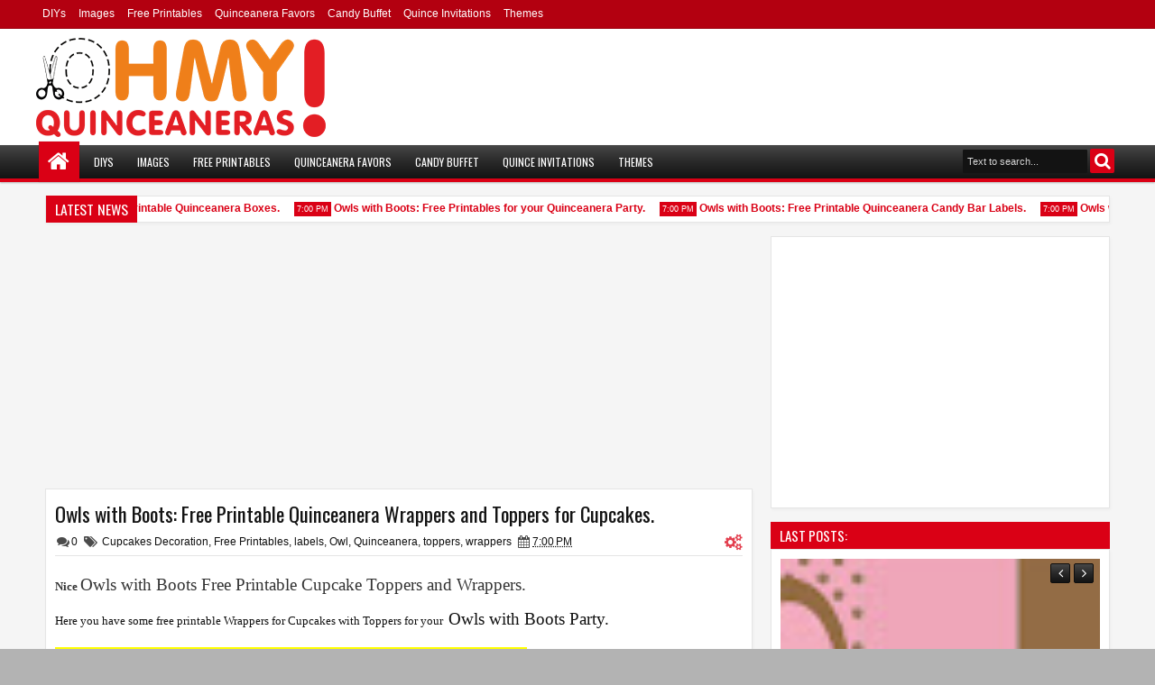

--- FILE ---
content_type: text/html; charset=utf-8
request_url: https://www.google.com/recaptcha/api2/aframe
body_size: 268
content:
<!DOCTYPE HTML><html><head><meta http-equiv="content-type" content="text/html; charset=UTF-8"></head><body><script nonce="SVdCqWx0zj1TKLWCDuQegg">/** Anti-fraud and anti-abuse applications only. See google.com/recaptcha */ try{var clients={'sodar':'https://pagead2.googlesyndication.com/pagead/sodar?'};window.addEventListener("message",function(a){try{if(a.source===window.parent){var b=JSON.parse(a.data);var c=clients[b['id']];if(c){var d=document.createElement('img');d.src=c+b['params']+'&rc='+(localStorage.getItem("rc::a")?sessionStorage.getItem("rc::b"):"");window.document.body.appendChild(d);sessionStorage.setItem("rc::e",parseInt(sessionStorage.getItem("rc::e")||0)+1);localStorage.setItem("rc::h",'1769142868882');}}}catch(b){}});window.parent.postMessage("_grecaptcha_ready", "*");}catch(b){}</script></body></html>

--- FILE ---
content_type: text/javascript; charset=UTF-8
request_url: https://nailart.ohmyfiesta.com//feeds/posts/summary/-/OMQ?max-results=0&orderby=published&alt=json-in-script&callback=jQuery1830022511215984245103_1769142858954&_=1769142861410
body_size: 996
content:
// API callback
jQuery1830022511215984245103_1769142858954({"version":"1.0","encoding":"UTF-8","feed":{"xmlns":"http://www.w3.org/2005/Atom","xmlns$openSearch":"http://a9.com/-/spec/opensearchrss/1.0/","xmlns$blogger":"http://schemas.google.com/blogger/2008","xmlns$georss":"http://www.georss.org/georss","xmlns$gd":"http://schemas.google.com/g/2005","xmlns$thr":"http://purl.org/syndication/thread/1.0","id":{"$t":"tag:blogger.com,1999:blog-969750322711072340"},"updated":{"$t":"2024-11-01T09:02:00.621+01:00"},"category":[{"term":"OMF"},{"term":"OMQ"},{"term":"for a party"},{"term":"For any time"},{"term":"OMS"},{"term":"Birthday"},{"term":"Wedding"},{"term":"Flowers"},{"term":"OMB"},{"term":"Spring"},{"term":"Sweet Sixteen"},{"term":"First Communion"},{"term":"Glitter"},{"term":"Inside Out"},{"term":"Pink"},{"term":"Red"},{"term":"Roses"},{"term":"in any ocassion"},{"term":"Adult Party"},{"term":"Anniversary"},{"term":"Black"},{"term":"Engagement"},{"term":"Princess"},{"term":"Yellow"},{"term":"All Ocassions"},{"term":"Dark Blue"},{"term":"Frozen"},{"term":"Halloween"},{"term":"Minions"},{"term":"Music"},{"term":"OMFF"},{"term":"Quinceanera"},{"term":"Rhinestones"},{"term":"Spanish Party"},{"term":"Stars"},{"term":"Winter"},{"term":"Baby Shower"},{"term":"Baptism"},{"term":"Barbie"},{"term":"Betty Boop"},{"term":"Blue"},{"term":"Carnival"},{"term":"Concert"},{"term":"French Manicure"},{"term":"Fruits"},{"term":"Fucsia"},{"term":"Funky"},{"term":"Gold"},{"term":"Gothic"},{"term":"Graduation"},{"term":"Grafiti"},{"term":"Grates"},{"term":"Hen Party"},{"term":"Hippy"},{"term":"Light Blue"},{"term":"Polka Dots"},{"term":"Porcelain"},{"term":"Proposal"},{"term":"Rock Star"},{"term":"Rock and Roll"},{"term":"Silver"},{"term":"Sky"},{"term":"Spirals"},{"term":"Vampire"},{"term":"Watermelon"},{"term":"White"}],"title":{"type":"text","$t":"Oh My Nails!"},"subtitle":{"type":"html","$t":""},"link":[{"rel":"http://schemas.google.com/g/2005#feed","type":"application/atom+xml","href":"https:\/\/nailart.ohmyfiesta.com\/feeds\/posts\/summary"},{"rel":"self","type":"application/atom+xml","href":"https:\/\/www.blogger.com\/feeds\/969750322711072340\/posts\/summary\/-\/OMQ?alt=json-in-script\u0026max-results=0\u0026orderby=published"},{"rel":"alternate","type":"text/html","href":"https:\/\/nailart.ohmyfiesta.com\/search\/label\/OMQ"},{"rel":"hub","href":"http://pubsubhubbub.appspot.com/"}],"author":[{"name":{"$t":"Ivette González"},"uri":{"$t":"http:\/\/www.blogger.com\/profile\/12762865710013215497"},"email":{"$t":"noreply@blogger.com"},"gd$image":{"rel":"http://schemas.google.com/g/2005#thumbnail","width":"16","height":"16","src":"https:\/\/img1.blogblog.com\/img\/b16-rounded.gif"}}],"generator":{"version":"7.00","uri":"http://www.blogger.com","$t":"Blogger"},"openSearch$totalResults":{"$t":"16"},"openSearch$startIndex":{"$t":"1"},"openSearch$itemsPerPage":{"$t":"0"}}});

--- FILE ---
content_type: text/javascript; charset=UTF-8
request_url: https://nailart.ohmyfiesta.com//feeds/posts/default/-/OMQ?max-results=8&orderby=published&start-index=1&alt=json-in-script&callback=jQuery1830022511215984245103_1769142858954&_=1769142864787
body_size: 11062
content:
// API callback
jQuery1830022511215984245103_1769142858954({"version":"1.0","encoding":"UTF-8","feed":{"xmlns":"http://www.w3.org/2005/Atom","xmlns$openSearch":"http://a9.com/-/spec/opensearchrss/1.0/","xmlns$blogger":"http://schemas.google.com/blogger/2008","xmlns$georss":"http://www.georss.org/georss","xmlns$gd":"http://schemas.google.com/g/2005","xmlns$thr":"http://purl.org/syndication/thread/1.0","id":{"$t":"tag:blogger.com,1999:blog-969750322711072340"},"updated":{"$t":"2024-11-01T09:02:00.621+01:00"},"category":[{"term":"OMF"},{"term":"OMQ"},{"term":"for a party"},{"term":"For any time"},{"term":"OMS"},{"term":"Birthday"},{"term":"Wedding"},{"term":"Flowers"},{"term":"OMB"},{"term":"Spring"},{"term":"Sweet Sixteen"},{"term":"First Communion"},{"term":"Glitter"},{"term":"Inside Out"},{"term":"Pink"},{"term":"Red"},{"term":"Roses"},{"term":"in any ocassion"},{"term":"Adult Party"},{"term":"Anniversary"},{"term":"Black"},{"term":"Engagement"},{"term":"Princess"},{"term":"Yellow"},{"term":"All Ocassions"},{"term":"Dark Blue"},{"term":"Frozen"},{"term":"Halloween"},{"term":"Minions"},{"term":"Music"},{"term":"OMFF"},{"term":"Quinceanera"},{"term":"Rhinestones"},{"term":"Spanish Party"},{"term":"Stars"},{"term":"Winter"},{"term":"Baby Shower"},{"term":"Baptism"},{"term":"Barbie"},{"term":"Betty Boop"},{"term":"Blue"},{"term":"Carnival"},{"term":"Concert"},{"term":"French Manicure"},{"term":"Fruits"},{"term":"Fucsia"},{"term":"Funky"},{"term":"Gold"},{"term":"Gothic"},{"term":"Graduation"},{"term":"Grafiti"},{"term":"Grates"},{"term":"Hen Party"},{"term":"Hippy"},{"term":"Light Blue"},{"term":"Polka Dots"},{"term":"Porcelain"},{"term":"Proposal"},{"term":"Rock Star"},{"term":"Rock and Roll"},{"term":"Silver"},{"term":"Sky"},{"term":"Spirals"},{"term":"Vampire"},{"term":"Watermelon"},{"term":"White"}],"title":{"type":"text","$t":"Oh My Nails!"},"subtitle":{"type":"html","$t":""},"link":[{"rel":"http://schemas.google.com/g/2005#feed","type":"application/atom+xml","href":"https:\/\/nailart.ohmyfiesta.com\/feeds\/posts\/default"},{"rel":"self","type":"application/atom+xml","href":"https:\/\/www.blogger.com\/feeds\/969750322711072340\/posts\/default\/-\/OMQ?alt=json-in-script\u0026max-results=8\u0026orderby=published"},{"rel":"alternate","type":"text/html","href":"https:\/\/nailart.ohmyfiesta.com\/search\/label\/OMQ"},{"rel":"hub","href":"http://pubsubhubbub.appspot.com/"},{"rel":"next","type":"application/atom+xml","href":"https:\/\/www.blogger.com\/feeds\/969750322711072340\/posts\/default\/-\/OMQ\/-\/OMQ?alt=json-in-script\u0026start-index=9\u0026max-results=8\u0026orderby=published"}],"author":[{"name":{"$t":"Ivette González"},"uri":{"$t":"http:\/\/www.blogger.com\/profile\/12762865710013215497"},"email":{"$t":"noreply@blogger.com"},"gd$image":{"rel":"http://schemas.google.com/g/2005#thumbnail","width":"16","height":"16","src":"https:\/\/img1.blogblog.com\/img\/b16-rounded.gif"}}],"generator":{"version":"7.00","uri":"http://www.blogger.com","$t":"Blogger"},"openSearch$totalResults":{"$t":"16"},"openSearch$startIndex":{"$t":"1"},"openSearch$itemsPerPage":{"$t":"8"},"entry":[{"id":{"$t":"tag:blogger.com,1999:blog-969750322711072340.post-4111686499882184619"},"published":{"$t":"2016-04-01T17:00:00.000+02:00"},"updated":{"$t":"2016-04-07T10:44:45.976+02:00"},"category":[{"scheme":"http://www.blogger.com/atom/ns#","term":"Anniversary"},{"scheme":"http://www.blogger.com/atom/ns#","term":"First Communion"},{"scheme":"http://www.blogger.com/atom/ns#","term":"OMQ"},{"scheme":"http://www.blogger.com/atom/ns#","term":"OMS"},{"scheme":"http://www.blogger.com/atom/ns#","term":"Sweet Sixteen"},{"scheme":"http://www.blogger.com/atom/ns#","term":"Wedding"}],"title":{"type":"text","$t":"Wedding Dress Nail Design."},"content":{"type":"html","$t":"\u003Cdiv dir=\"ltr\" style=\"text-align: left;\" trbidi=\"on\"\u003E\n\u003Cdiv style=\"text-align: center;\"\u003E\n\u003Ca href=\"https:\/\/blogger.googleusercontent.com\/img\/b\/R29vZ2xl\/AVvXsEjV5nmzjuLb1XdrTruKYobhQ6cT8XQrIkRVgEAHmldy3VNSnYbQh-Z8sEcmb7paD3bnQf3sAxlKEJiVbm6LHsaml4xycwSZhAN3PpVvZwBKq5M1eymO1LsK_42lgt6kxWIBqougbO9dbh8\/s1600\/funny-wedding-nails.jpg\" imageanchor=\"1\" style=\"margin-left: 1em; margin-right: 1em;\"\u003E\u003Cimg alt=\"Wedding Dress Nail Design.\" border=\"0\" height=\"640\" src=\"https:\/\/blogger.googleusercontent.com\/img\/b\/R29vZ2xl\/AVvXsEjV5nmzjuLb1XdrTruKYobhQ6cT8XQrIkRVgEAHmldy3VNSnYbQh-Z8sEcmb7paD3bnQf3sAxlKEJiVbm6LHsaml4xycwSZhAN3PpVvZwBKq5M1eymO1LsK_42lgt6kxWIBqougbO9dbh8\/s640\/funny-wedding-nails.jpg\" title=\"Wedding Dress Nail Design.\" width=\"480\" \/\u003E\u003C\/a\u003E\u003C\/div\u003E\n\u003Cdiv style=\"text-align: center;\"\u003E\n\u003Cbr \/\u003E\u003C\/div\u003E\n\u003Cdiv\u003E\n\u003Ch3\u003E\n\u003Ci\u003EOriginal \u003C\/i\u003EWedding Dress\u0026nbsp;\u003Cu\u003EDesign\u003C\/u\u003E\u0026nbsp;Using Precious Stones. \u0026nbsp;\u0026nbsp;\u003C\/h3\u003E\n\u003Ca name='more'\u003E\u003C\/a\u003E\u003Cbr \/\u003E\nYou just need to draw a heart at the middle of the nail, with the color of the dress you´ll use for the party. Leave the rest of the nail just with \u003Ci\u003Etop coat.\u003C\/i\u003E Add some rhinestones to give the elegant touch and you can add some dots at the line of the top of the heart to give the \"dress touch\".\u003Cbr \/\u003E\n\u003Cbr \/\u003E\nIt is ideal for a \u003Cb\u003EWedding\u003C\/b\u003E, a \u003Cb\u003EFirst Communion\u003C\/b\u003E, and a \u003Cb\u003ESweet Sixteen Party \u003C\/b\u003Eif you change the colour of the dress. They will love it!\u003C\/div\u003E\n\u003Cdiv\u003E\n\u003Cbr \/\u003E\u003C\/div\u003E\n\u003Cdiv\u003E\nFrom\u0026nbsp;\u003Ca href=\"http:\/\/formasdemaquillarse.com\/manicure-para-novias-con-diseno\/\" target=\"_blank\"\u003Efdm\u003C\/a\u003E\u003C\/div\u003E\n\u003C\/div\u003E\n"},"link":[{"rel":"replies","type":"application/atom+xml","href":"https:\/\/nailart.ohmyfiesta.com\/feeds\/4111686499882184619\/comments\/default","title":"Enviar comentarios"},{"rel":"replies","type":"text/html","href":"https:\/\/nailart.ohmyfiesta.com\/2015\/09\/wedding-dress-nail-design.html#comment-form","title":"0 comentarios"},{"rel":"edit","type":"application/atom+xml","href":"https:\/\/www.blogger.com\/feeds\/969750322711072340\/posts\/default\/4111686499882184619"},{"rel":"self","type":"application/atom+xml","href":"https:\/\/www.blogger.com\/feeds\/969750322711072340\/posts\/default\/4111686499882184619"},{"rel":"alternate","type":"text/html","href":"https:\/\/nailart.ohmyfiesta.com\/2015\/09\/wedding-dress-nail-design.html","title":"Wedding Dress Nail Design."}],"author":[{"name":{"$t":"Ivette González"},"uri":{"$t":"http:\/\/www.blogger.com\/profile\/12762865710013215497"},"email":{"$t":"noreply@blogger.com"},"gd$image":{"rel":"http://schemas.google.com/g/2005#thumbnail","width":"16","height":"16","src":"https:\/\/img1.blogblog.com\/img\/b16-rounded.gif"}}],"media$thumbnail":{"xmlns$media":"http://search.yahoo.com/mrss/","url":"https:\/\/blogger.googleusercontent.com\/img\/b\/R29vZ2xl\/AVvXsEjV5nmzjuLb1XdrTruKYobhQ6cT8XQrIkRVgEAHmldy3VNSnYbQh-Z8sEcmb7paD3bnQf3sAxlKEJiVbm6LHsaml4xycwSZhAN3PpVvZwBKq5M1eymO1LsK_42lgt6kxWIBqougbO9dbh8\/s72-c\/funny-wedding-nails.jpg","height":"72","width":"72"},"thr$total":{"$t":"0"}},{"id":{"$t":"tag:blogger.com,1999:blog-969750322711072340.post-1672255863044958988"},"published":{"$t":"2015-10-13T17:00:00.000+02:00"},"updated":{"$t":"2015-10-13T17:00:03.283+02:00"},"category":[{"scheme":"http://www.blogger.com/atom/ns#","term":"Flowers"},{"scheme":"http://www.blogger.com/atom/ns#","term":"Glitter"},{"scheme":"http://www.blogger.com/atom/ns#","term":"OMF"},{"scheme":"http://www.blogger.com/atom/ns#","term":"OMQ"},{"scheme":"http://www.blogger.com/atom/ns#","term":"OMS"},{"scheme":"http://www.blogger.com/atom/ns#","term":"Pink"},{"scheme":"http://www.blogger.com/atom/ns#","term":"Quinceanera"},{"scheme":"http://www.blogger.com/atom/ns#","term":"Roses"},{"scheme":"http://www.blogger.com/atom/ns#","term":"Spring"},{"scheme":"http://www.blogger.com/atom/ns#","term":"Wedding"}],"title":{"type":"text","$t":"DIY Pink Passion Nails with Flowers. "},"content":{"type":"html","$t":"\u003Cdiv dir=\"ltr\" style=\"text-align: left;\" trbidi=\"on\"\u003E\n\u003Cdiv style=\"text-align: justify;\"\u003E\n\u003Cdiv class=\"separator\" style=\"clear: both; text-align: center;\"\u003E\n\u003Ca href=\"https:\/\/blogger.googleusercontent.com\/img\/b\/R29vZ2xl\/AVvXsEh0jldZQvib7C04vGhB1S16fXHnGkLiOD0J5pIAXdiR5BhbJtpI-yNatShVhgQQV5i3Sjfjeel-G5quL0CyCPZuNOePZB0xY5_fRmM2_j8yDHPz52YxgMejrK1EZ_8Ooz0Dradm_8NzUqA8\/s512\/P6290081.JPG\" imageanchor=\"1\" style=\"clear: right; cssfloat: right; float: right; margin-bottom: 1em; margin-left: 1em;\"\u003E\u003Cimg alt=\"Nail Art.\" border=\"0\" height=\"200px\" i=\"i\" src=\"https:\/\/blogger.googleusercontent.com\/img\/b\/R29vZ2xl\/AVvXsEh0jldZQvib7C04vGhB1S16fXHnGkLiOD0J5pIAXdiR5BhbJtpI-yNatShVhgQQV5i3Sjfjeel-G5quL0CyCPZuNOePZB0xY5_fRmM2_j8yDHPz52YxgMejrK1EZ_8Ooz0Dradm_8NzUqA8\/s200\/P6290081.JPG\" title=\"Pink Passion Nails with Flowers. \" true=\"true\" width=\"194px\" \/\u003E\u003C\/a\u003E\u003C\/div\u003E\n\u003Cbr \/\u003E\n\u003Ch3\u003E\nDelicate\u0026nbsp;Pink Passion Nails with Flowers.\u003C\/h3\u003E\n\u003Cbr \/\u003E\nThis \u003Ci\u003Ebeautiful \u003C\/i\u003E\u003Cb\u003ENail\u003C\/b\u003E\u0026nbsp;design with \u003Ci\u003Eglitter and roses \u003C\/i\u003Eis ideal for a \u003Cb\u003EFamily Meeting\u003C\/b\u003E, \u003Cb\u003EAny Party\u003C\/b\u003E, a \u003Cb\u003EBirthday Party\u003C\/b\u003E, the \u003Cb\u003EJob\u003C\/b\u003E, a \u003Cb\u003EDate\u003C\/b\u003E, a \u003Cb\u003ENight Out with Friends\u003C\/b\u003E, \u003Cb\u003Eat Any time. \u003C\/b\u003EIt looks great! You will rock wherever you go!\u0026nbsp;\u0026nbsp;\u0026nbsp;\u003C\/div\u003E\n\u003Cdiv style=\"text-align: justify;\"\u003E\n\u003Cbr \/\u003E\u003C\/div\u003E\n\u003Cdiv style=\"text-align: justify;\"\u003E\n\u003C\/div\u003E\n\u003Cdiv style=\"text-align: justify;\"\u003E\nI made them like this:\u003Cbr \/\u003E\n\u003Cbr \/\u003E\n\u003Cbr \/\u003E\u003C\/div\u003E\n\u003Cdiv style=\"text-align: justify;\"\u003E\n\u003C\/div\u003E\n\u003Cdiv style=\"text-align: justify;\"\u003E\n\u003Ca href=\"https:\/\/blogger.googleusercontent.com\/img\/b\/R29vZ2xl\/AVvXsEgq3vLZmUWAMF9QF7B8SfkL98MxYbEU4oMtNYB-73lyGksIcdkVf2ZR4NKODb4vehl52HwEYDIOyu7eRJoNPmpIW7T_MyIUM7Fi0o_iUx4PH5TH2PmsDekZ-xQy7AuZpDWRCjKlf449N5vm\/s512\/P4250005.JPG\" imageanchor=\"1\" style=\"clear: right; float: right; margin-bottom: 1em; margin-left: 1em;\"\u003E\u003Cimg alt=\"Pink Base 23 of Thilde.\" border=\"0\" height=\"320px\" i=\"i\" src=\"https:\/\/blogger.googleusercontent.com\/img\/b\/R29vZ2xl\/AVvXsEgq3vLZmUWAMF9QF7B8SfkL98MxYbEU4oMtNYB-73lyGksIcdkVf2ZR4NKODb4vehl52HwEYDIOyu7eRJoNPmpIW7T_MyIUM7Fi0o_iUx4PH5TH2PmsDekZ-xQy7AuZpDWRCjKlf449N5vm\/s320\/P4250005.JPG\" title=\"Pink Passion Nails with Flowers.\" true=\"true\" width=\"141px\" \/\u003E\u003C\/a\u003EI added first two layers on the\u0026nbsp;whole \u003Cb\u003ENail \u003C\/b\u003Eof\u0026nbsp;\u003Cb\u003E\u0026nbsp;\u003C\/b\u003Ethe \u003Ci\u003Epink\u0026nbsp;base 23 of Thilde.\u003C\/i\u003E\u003Cbr \/\u003E\n\u003Cbr \/\u003E\u003C\/div\u003E\n\u003Cdiv style=\"text-align: justify;\"\u003E\n\u003C\/div\u003E\n\u003Cbr \/\u003E\nThen, \u0026nbsp;I added a layer of\u0026nbsp;\u003Ci\u003ENo. 15 of Yssy\u003C\/i\u003E... If the \u003Cb\u003ENail Polish \u003C\/b\u003Eis not of a good quality, you can apply before as base a high quality nail polish \u0026nbsp;and after a high quality gloss. \u003Cbr \/\u003E\n\u003Cbr \/\u003E\n\u003Cbr \/\u003E\n\u003Ctable align=\"center\" cellpadding=\"0\" cellspacing=\"0\" class=\"tr-caption-container\" style=\"margin-left: auto; margin-right: auto; text-align: center;\"\u003E\u003Ctbody\u003E\n\u003Ctr\u003E\u003Ctd\u003E\u003Ca href=\"https:\/\/blogger.googleusercontent.com\/img\/b\/R29vZ2xl\/AVvXsEgl-gl-CbxKYONwsTFe3eQnEJI8h3YGjopREf-xdyIfjzcOFt7ioGPKTEHKMxMdu20ETPbEzZlWCfdbbcJtilB9COxu82L3yJvooQkLe1CRvFVlRDAf0oCbETbfGaF7aLLpRFFLNZqekjgZ\/s512\/P7020004.JPG\" imageanchor=\"1\" style=\"margin-left: auto; margin-right: auto;\"\u003E\u003Cimg alt=\"No. 15 of Yssy.\" border=\"0\" height=\"320px\" i=\"i\" src=\"https:\/\/blogger.googleusercontent.com\/img\/b\/R29vZ2xl\/AVvXsEgl-gl-CbxKYONwsTFe3eQnEJI8h3YGjopREf-xdyIfjzcOFt7ioGPKTEHKMxMdu20ETPbEzZlWCfdbbcJtilB9COxu82L3yJvooQkLe1CRvFVlRDAf0oCbETbfGaF7aLLpRFFLNZqekjgZ\/s320\/P7020004.JPG\" title=\"Pink Passion Nails with Flowers.\" true=\"true\" width=\"146px\" \/\u003E\u003C\/a\u003E\u003C\/td\u003E\u003C\/tr\u003E\n\u003Ctr\u003E\u003Ctd class=\"tr-caption\" style=\"font-size: 12.8000001907349px;\"\u003EWatch out! In the photo you can´t appreciate \u0026nbsp;prefectly the colour, However, it is possible to do so in the photos of the nails\u0026nbsp;\u003C\/td\u003E\u003C\/tr\u003E\n\u003C\/tbody\u003E\u003C\/table\u003E\n\u003Cbr \/\u003E\n\u003Cdiv style=\"text-align: justify;\"\u003E\n\u003Ca name='more'\u003E\u003C\/a\u003EI used the print of the \u003Ci\u003Eplate\u003C\/i\u003E\u003Ci\u003E\u0026nbsp;m65 of Konad\u0026nbsp;\u003C\/i\u003Ein white for the base of the nails :\u003C\/div\u003E\n\u003Cdiv style=\"text-align: justify;\"\u003E\n\u003Cbr \/\u003E\u003C\/div\u003E\n\u003Cdiv class=\"separator\" style=\"clear: both; text-align: center;\"\u003E\n\u003Ca href=\"https:\/\/blogger.googleusercontent.com\/img\/b\/R29vZ2xl\/AVvXsEio8ISmyl0fD_Flc1o-WcX0SalAiTBqg1kygdB5hQRcyUYu5I05n8_XAH4-CO8Hn0hKyKaX_JYUoE2q9iVY1FU5akevDIv9epRDNEeGhHuiS_w5m5xTX6LNIk6RvBICqCGIG4UgHhUrFtep\/\" imageanchor=\"1\" style=\"margin-left: 1em; margin-right: 1em;\"\u003E\u003Cimg alt=\"Plate M65 of Konad.\" border=\"0\" src=\"https:\/\/blogger.googleusercontent.com\/img\/b\/R29vZ2xl\/AVvXsEio8ISmyl0fD_Flc1o-WcX0SalAiTBqg1kygdB5hQRcyUYu5I05n8_XAH4-CO8Hn0hKyKaX_JYUoE2q9iVY1FU5akevDIv9epRDNEeGhHuiS_w5m5xTX6LNIk6RvBICqCGIG4UgHhUrFtep\/\" height=\"320px\" i=\"i\" title=\"Pink Passion Nails with Flowers.\" true=\"true\" width=\"320px\" \/\u003E\u003C\/a\u003E\u003C\/div\u003E\n\u003Cbr \/\u003E\nTo divide the part of the print and the upper side of the nail, I added a silver thick line of the line \u003Ci\u003EDkora of Darosa. \u003C\/i\u003EThe purpose of the thick line is to add a really special touch to the design:\u003Cbr \/\u003E\n\u003Cbr \/\u003E\n\u003Cbr \/\u003E\n\u003Cdiv class=\"separator\" style=\"clear: both; text-align: center;\"\u003E\n\u003Ca href=\"http:\/\/2.bp.blogspot.com\/_04n3umdt2Fs\/TWRRhFee2oI\/AAAAAAAAAOQ\/UsUoHA2S0lU\/s512\/P2070224.JPG\" imageanchor=\"1\" style=\"margin-left: 1em; margin-right: 1em;\"\u003E\u003Cimg alt=\"Silver Glitter of Dkora of Darosa.\" border=\"0\" height=\"320px\" i=\"i\" src=\"http:\/\/2.bp.blogspot.com\/_04n3umdt2Fs\/TWRRhFee2oI\/AAAAAAAAAOQ\/UsUoHA2S0lU\/s320\/P2070224.JPG\" title=\"Pink Passion Nails with Flowers.\" true=\"true\" width=\"248px\" \/\u003E\u003C\/a\u003E\u003C\/div\u003E\n\u003Cbr \/\u003E\nOn a corner in the upper side of \u003Cb\u003EThe Nail, \u003C\/b\u003EIadded in each nail \u003Cu\u003Ea little rose\u003C\/u\u003E\u0026nbsp;from the stickers for nails of \u003Ci\u003EKonad\u003C\/i\u003E:\u0026nbsp;\u003Cb\u003E\u0026nbsp;\u003C\/b\u003E\u003Cbr \/\u003E\n\u003Cbr \/\u003E\n\u003Cbr \/\u003E\n\u003Cdiv class=\"separator\" style=\"clear: both; text-align: center;\"\u003E\n\u003Ca href=\"https:\/\/blogger.googleusercontent.com\/img\/b\/R29vZ2xl\/AVvXsEg4580PiZ3EXifrpUlUEVIW_Qd2cyGG752-MLK11gclpMMg_w4DRB5fVoHo4WTLB1v74uZZSzyzBCbTXcm-0xheulsB7oJWgG_nRqAfY055PP6m8PjTPnaBMFPJ6kj9VRsPcc9q6bDCci3m\/\" imageanchor=\"1\" style=\"margin-left: 1em; margin-right: 1em;\"\u003E\u003Cimg alt=\"Stickers for Nails of Konad. \" border=\"0\" src=\"https:\/\/blogger.googleusercontent.com\/img\/b\/R29vZ2xl\/AVvXsEg4580PiZ3EXifrpUlUEVIW_Qd2cyGG752-MLK11gclpMMg_w4DRB5fVoHo4WTLB1v74uZZSzyzBCbTXcm-0xheulsB7oJWgG_nRqAfY055PP6m8PjTPnaBMFPJ6kj9VRsPcc9q6bDCci3m\/\" height=\"400px\" i=\"i\" title=\"Pink Passion Nails with Flowers.\" true=\"true\" width=\"290px\" \/\u003E\u003C\/a\u003E\u003C\/div\u003E\n\u003Cbr \/\u003E\nProtect everything with two layers of\u0026nbsp;\u003Ci\u003ESally Hansen gloss\u003C\/i\u003E:\u003Cbr \/\u003E\n\u003Cbr \/\u003E\n\u003Cdiv class=\"separator\" style=\"clear: both; text-align: center;\"\u003E\n\u003Ca href=\"http:\/\/1.bp.blogspot.com\/_04n3umdt2Fs\/TV8zx-GcaYI\/AAAAAAAAAM0\/WC7Vs1xhA_U\/s512\/P2190001.JPG\" imageanchor=\"1\" style=\"margin-left: 1em; margin-right: 1em;\"\u003E\u003Cimg alt=\"Sally Hansen Gloss.\" border=\"0\" height=\"400px\" i=\"i\" src=\"http:\/\/1.bp.blogspot.com\/_04n3umdt2Fs\/TV8zx-GcaYI\/AAAAAAAAAM0\/WC7Vs1xhA_U\/s400\/P2190001.JPG\" title=\"Pink Passion Nails with Flowers.\" true=\"true\" width=\"223px\" \/\u003E\u003C\/a\u003E\u003C\/div\u003E\n\u0026nbsp;This is the final result!\u003Cbr \/\u003E\n\u003Cbr \/\u003E\n\u003Cbr \/\u003E\n\u003Cdiv class=\"separator\" style=\"clear: both; text-align: center;\"\u003E\n\u003Ca href=\"https:\/\/blogger.googleusercontent.com\/img\/b\/R29vZ2xl\/AVvXsEgebJD3QUk7rG-mL2e9Q9EyEW92kyhCSn2kupY2tk2S5fvyicn_w4M1E_h_UpgaSVNcoCBB_JPHty_8ueqOtlDaUkBtiYSUz_ax5UXiAxzQvwJewL2X_GZBkAX3VWy0Bi9uYNrryik-eaT9\/s720\/pasi%2525C3%2525B3n%252520rosa.jpg\" imageanchor=\"1\" style=\"margin-left: 1em; margin-right: 1em;\"\u003E\u003Cimg alt=\"Nail Art.\" border=\"0\" height=\"282px\" i=\"i\" src=\"https:\/\/blogger.googleusercontent.com\/img\/b\/R29vZ2xl\/AVvXsEgebJD3QUk7rG-mL2e9Q9EyEW92kyhCSn2kupY2tk2S5fvyicn_w4M1E_h_UpgaSVNcoCBB_JPHty_8ueqOtlDaUkBtiYSUz_ax5UXiAxzQvwJewL2X_GZBkAX3VWy0Bi9uYNrryik-eaT9\/s400\/pasi%C3%B3n%20rosa.jpg\" title=\"Pink Passion Nails with Flowers.\" true=\"true\" width=\"400px\" \/\u003E\u003C\/a\u003E\u003C\/div\u003E\n\u003Cdiv align=\"justify\" style=\"text-align: justify;\"\u003E\n\u003C\/div\u003E\n\u003Cdiv align=\"justify\" style=\"text-align: justify;\"\u003E\n\u003Cbr \/\u003E\nAs it is summer time now, I made them on my toonails too. I adapted a little bit the design:\u0026nbsp;\u003C\/div\u003E\n\u003Cdiv align=\"justify\" style=\"text-align: justify;\"\u003E\n\u003Cbr \/\u003E\u003C\/div\u003E\n\u003Cdiv class=\"separator\" style=\"clear: both; text-align: center;\"\u003E\n\u003Ca href=\"https:\/\/blogger.googleusercontent.com\/img\/b\/R29vZ2xl\/AVvXsEh5-uZcqwqLC2gK1-fJ9hTvWCeecCVHUC8DK9-VgonMHvVKqjaT66P-gpnx0qr9SL2AuStKvOWBr1uvvTKehxhjIkfyULHYzHVwBwsro0pQ65FiTZcqYrka5XMDVnp6L_6AuIvVA6SOjFr5\/s512\/pasi%2525C3%2525B3n%252520rosa1.jpg\" imageanchor=\"1\" style=\"margin-left: 1em; margin-right: 1em;\"\u003E\u003Cimg alt=\"Nail Art.\" border=\"0\" height=\"400px\" i=\"i\" src=\"https:\/\/blogger.googleusercontent.com\/img\/b\/R29vZ2xl\/AVvXsEh5-uZcqwqLC2gK1-fJ9hTvWCeecCVHUC8DK9-VgonMHvVKqjaT66P-gpnx0qr9SL2AuStKvOWBr1uvvTKehxhjIkfyULHYzHVwBwsro0pQ65FiTZcqYrka5XMDVnp6L_6AuIvVA6SOjFr5\/s400\/pasi%C3%B3n%20rosa1.jpg\" title=\"Pink Passion Nails with Flowers.\" true=\"true\" width=\"282px\" \/\u003E\u003C\/a\u003E\u003C\/div\u003E\n\u003C\/div\u003E\n"},"link":[{"rel":"replies","type":"application/atom+xml","href":"https:\/\/nailart.ohmyfiesta.com\/feeds\/1672255863044958988\/comments\/default","title":"Enviar comentarios"},{"rel":"replies","type":"text/html","href":"https:\/\/nailart.ohmyfiesta.com\/2015\/10\/diy-pink-passion-nails-with-flowers.html#comment-form","title":"1 comentarios"},{"rel":"edit","type":"application/atom+xml","href":"https:\/\/www.blogger.com\/feeds\/969750322711072340\/posts\/default\/1672255863044958988"},{"rel":"self","type":"application/atom+xml","href":"https:\/\/www.blogger.com\/feeds\/969750322711072340\/posts\/default\/1672255863044958988"},{"rel":"alternate","type":"text/html","href":"https:\/\/nailart.ohmyfiesta.com\/2015\/10\/diy-pink-passion-nails-with-flowers.html","title":"DIY Pink Passion Nails with Flowers. "}],"author":[{"name":{"$t":"Ivette González"},"uri":{"$t":"http:\/\/www.blogger.com\/profile\/12762865710013215497"},"email":{"$t":"noreply@blogger.com"},"gd$image":{"rel":"http://schemas.google.com/g/2005#thumbnail","width":"16","height":"16","src":"https:\/\/img1.blogblog.com\/img\/b16-rounded.gif"}}],"media$thumbnail":{"xmlns$media":"http://search.yahoo.com/mrss/","url":"https:\/\/blogger.googleusercontent.com\/img\/b\/R29vZ2xl\/AVvXsEh0jldZQvib7C04vGhB1S16fXHnGkLiOD0J5pIAXdiR5BhbJtpI-yNatShVhgQQV5i3Sjfjeel-G5quL0CyCPZuNOePZB0xY5_fRmM2_j8yDHPz52YxgMejrK1EZ_8Ooz0Dradm_8NzUqA8\/s72-c\/P6290081.JPG","height":"72","width":"72"},"thr$total":{"$t":"1"}},{"id":{"$t":"tag:blogger.com,1999:blog-969750322711072340.post-3759645585000085874"},"published":{"$t":"2015-10-06T17:00:00.000+02:00"},"updated":{"$t":"2015-10-06T17:00:02.710+02:00"},"category":[{"scheme":"http://www.blogger.com/atom/ns#","term":"Birthday"},{"scheme":"http://www.blogger.com/atom/ns#","term":"For any time"},{"scheme":"http://www.blogger.com/atom/ns#","term":"Grates"},{"scheme":"http://www.blogger.com/atom/ns#","term":"OMF"},{"scheme":"http://www.blogger.com/atom/ns#","term":"OMQ"},{"scheme":"http://www.blogger.com/atom/ns#","term":"OMS"},{"scheme":"http://www.blogger.com/atom/ns#","term":"Red"},{"scheme":"http://www.blogger.com/atom/ns#","term":"Spanish Party"}],"title":{"type":"text","$t":"DIY Nails Decorated with Little Grates. "},"content":{"type":"html","$t":"\u003Cdiv dir=\"ltr\" style=\"text-align: left;\" trbidi=\"on\"\u003E\n\u003Cdiv class=\"separator\" style=\"clear: both; text-align: center;\"\u003E\n\u003Ca href=\"https:\/\/blogger.googleusercontent.com\/img\/b\/R29vZ2xl\/AVvXsEgCP2l4F-H1XpdC9_Nb_mrjzSgAQa1iF8T1EouADhYvV4bq6iNfl6lrOR0nCazAO0MCKwdVog_njh_E6U8Q95Xdk0BvEVU8xDGq4vg7v6kXkLnMuTZZLMjcZJhVOlhDalrq6gW7EI1d7nA\/s1600\/006.JPG\" imageanchor=\"1\" style=\"margin-left: 1em; margin-right: 1em;\"\u003E\u003Cimg alt=\"Little Grates.\" border=\"0\" height=\"457\" src=\"https:\/\/blogger.googleusercontent.com\/img\/b\/R29vZ2xl\/AVvXsEgCP2l4F-H1XpdC9_Nb_mrjzSgAQa1iF8T1EouADhYvV4bq6iNfl6lrOR0nCazAO0MCKwdVog_njh_E6U8Q95Xdk0BvEVU8xDGq4vg7v6kXkLnMuTZZLMjcZJhVOlhDalrq6gW7EI1d7nA\/s640\/006.JPG\" title=\"Nails Decorated with Little Grates.\" width=\"640\" wt=\"true\" \/\u003E\u003C\/a\u003E\u003C\/div\u003E\n\u003Cdiv\u003E\n\u003Ch3\u003E\nBeautiful Nail \u003Ci\u003EDesign \u003C\/i\u003Ewith Little Grates.\u0026nbsp;\u0026nbsp;\u003C\/h3\u003E\n\u003Cbr \/\u003E\nThey are ideal for \u003Cb\u003Eany Kind of Parties\u003C\/b\u003E, \u003Cb\u003EBirthdays\u003C\/b\u003E, \u003Cb\u003ESweet Sixteen Parties\u003C\/b\u003E, \u003Cb\u003EFamily Meetings\u003C\/b\u003E, or \u003Cb\u003Eto Go Out with Your Friends or Boyfriend. \u003C\/b\u003EThey look great!\u003Cb\u003E\u0026nbsp;\u003C\/b\u003E\u003C\/div\u003E\n\u003Cbr \/\u003E\nTo make them I used:\u003Cbr \/\u003E\n\u003Ca name='more'\u003E\u003C\/a\u003E\u003Cbr \/\u003E\n\u003Cb\u003ENail Polish\u003C\/b\u003E \u0026nbsp;\u003Ca href=\"http:\/\/www.maccosmetics.com\/product\/spp.tmpl?CATEGORY_ID=CAT170\u0026amp;PRODUCT_ID=641\"\u003EMAC Cream Shirelle\u003C\/a\u003E:\u003Cbr \/\u003E\n\u003Cbr \/\u003E\n\u003Cbr \/\u003E\n\u003Cdiv class=\"separator\" style=\"clear: both; text-align: center;\"\u003E\n\u003Ca href=\"https:\/\/blogger.googleusercontent.com\/img\/b\/R29vZ2xl\/AVvXsEhUZ1hMo_h_ihk2Cpz6zq9QOpa9e0-lqH_rX4GdPMYsqZJDFfL0JG9S87h1GQx9ZReH0S6veYkJQvX6uKFmAR8Siq3u1lA63jvVGMB5MxDzwb-4dszDQQQhVp_6jgFIFWaCR5Iy-7gUEYw\/s1600\/P2190003.JPG\" imageanchor=\"1\" style=\"margin-left: 1em; margin-right: 1em;\"\u003E\u003Cimg alt=\"Nail Polish.\" border=\"0\" height=\"320px\" j6=\"true\" src=\"https:\/\/blogger.googleusercontent.com\/img\/b\/R29vZ2xl\/AVvXsEhUZ1hMo_h_ihk2Cpz6zq9QOpa9e0-lqH_rX4GdPMYsqZJDFfL0JG9S87h1GQx9ZReH0S6veYkJQvX6uKFmAR8Siq3u1lA63jvVGMB5MxDzwb-4dszDQQQhVp_6jgFIFWaCR5Iy-7gUEYw\/s320\/P2190003.JPG\" title=\"Nails Decorated with Little Grates.\" width=\"154px\" \/\u003E\u003C\/a\u003E\u003C\/div\u003E\n\u003Cbr \/\u003E\n\u003Ci\u003EDesign of the Plate no. 79 from Konad\u003C\/i\u003E\u0026nbsp;in white:\u003Cbr \/\u003E\n\u003Cbr \/\u003E\n\u003Cdiv class=\"separator\" style=\"clear: both; text-align: center;\"\u003E\n\u003Ca href=\"http:\/\/www.konadnailart.com\/contents\/media\/z-konad-image-plate-m79.jpg\" imageanchor=\"1\" style=\"margin-left: 1em; margin-right: 1em;\"\u003E\u003Cimg alt=\"Plate no. 79 from Konad \" border=\"0\" src=\"http:\/\/www.konadnailart.com\/contents\/media\/z-konad-image-plate-m79.jpg\" height=\"240px\" ox=\"true\" title=\"Nails Decorated with Little Grates.\" width=\"320px\" \/\u003E\u003C\/a\u003E\u003C\/div\u003E\n\u003Cbr \/\u003E\n\u003Ci\u003EYeah! You´ll rock!\u0026nbsp;\u003C\/i\u003E:D\u003C\/div\u003E\n"},"link":[{"rel":"replies","type":"application/atom+xml","href":"https:\/\/nailart.ohmyfiesta.com\/feeds\/3759645585000085874\/comments\/default","title":"Enviar comentarios"},{"rel":"replies","type":"text/html","href":"https:\/\/nailart.ohmyfiesta.com\/2015\/10\/diy-nails-decorated-with-little-grates.html#comment-form","title":"1 comentarios"},{"rel":"edit","type":"application/atom+xml","href":"https:\/\/www.blogger.com\/feeds\/969750322711072340\/posts\/default\/3759645585000085874"},{"rel":"self","type":"application/atom+xml","href":"https:\/\/www.blogger.com\/feeds\/969750322711072340\/posts\/default\/3759645585000085874"},{"rel":"alternate","type":"text/html","href":"https:\/\/nailart.ohmyfiesta.com\/2015\/10\/diy-nails-decorated-with-little-grates.html","title":"DIY Nails Decorated with Little Grates. "}],"author":[{"name":{"$t":"Ivette González"},"uri":{"$t":"http:\/\/www.blogger.com\/profile\/12762865710013215497"},"email":{"$t":"noreply@blogger.com"},"gd$image":{"rel":"http://schemas.google.com/g/2005#thumbnail","width":"16","height":"16","src":"https:\/\/img1.blogblog.com\/img\/b16-rounded.gif"}}],"media$thumbnail":{"xmlns$media":"http://search.yahoo.com/mrss/","url":"https:\/\/blogger.googleusercontent.com\/img\/b\/R29vZ2xl\/AVvXsEgCP2l4F-H1XpdC9_Nb_mrjzSgAQa1iF8T1EouADhYvV4bq6iNfl6lrOR0nCazAO0MCKwdVog_njh_E6U8Q95Xdk0BvEVU8xDGq4vg7v6kXkLnMuTZZLMjcZJhVOlhDalrq6gW7EI1d7nA\/s72-c\/006.JPG","height":"72","width":"72"},"thr$total":{"$t":"1"}},{"id":{"$t":"tag:blogger.com,1999:blog-969750322711072340.post-6496934516302447753"},"published":{"$t":"2015-10-01T17:00:00.000+02:00"},"updated":{"$t":"2015-10-01T17:00:01.146+02:00"},"category":[{"scheme":"http://www.blogger.com/atom/ns#","term":"Dark Blue"},{"scheme":"http://www.blogger.com/atom/ns#","term":"For any time"},{"scheme":"http://www.blogger.com/atom/ns#","term":"Glitter"},{"scheme":"http://www.blogger.com/atom/ns#","term":"OMF"},{"scheme":"http://www.blogger.com/atom/ns#","term":"OMFF"},{"scheme":"http://www.blogger.com/atom/ns#","term":"OMQ"},{"scheme":"http://www.blogger.com/atom/ns#","term":"Stars"}],"title":{"type":"text","$t":"DIY Starry Sky Nails."},"content":{"type":"html","$t":"\u003Cdiv dir=\"ltr\" style=\"text-align: left;\" trbidi=\"on\"\u003E\n\u003Cdiv class=\"separator\" style=\"clear: both; text-align: center;\"\u003E\n\u003Ca href=\"https:\/\/lh3.googleusercontent.com\/_04n3umdt2Fs\/TWwlP9cDE1I\/AAAAAAAAASQ\/YoDjS4GYL94\/s512\/u%C3%B1as2.jpg\" imageanchor=\"1\" style=\"margin-left: 1em; margin-right: 1em;\"\u003E\u003Cimg alt=\"Starry Sky Nails.\" border=\"0\" height=\"640\" l6=\"true\" src=\"http:\/\/lh3.googleusercontent.com\/_04n3umdt2Fs\/TWwlP9cDE1I\/AAAAAAAAASQ\/YoDjS4GYL94\/s640\/u%C3%B1as2.jpg\" title=\"Starry Sky Nails.\" width=\"452\" \/\u003E\u003C\/a\u003E\u003C\/div\u003E\n\u003Cdiv class=\"separator\" style=\"clear: both; text-align: center;\"\u003E\n\u003Cbr \/\u003E\u003C\/div\u003E\n\u003Ch3\u003E\nIn this \u003Ci\u003EWonderful \u003C\/i\u003EStarry Sky Design each Nail is Painted with a Different \u003Ci\u003EDesign.\u0026nbsp;\u003C\/i\u003E\u003C\/h3\u003E\n\u003Cbr \/\u003E\nYou can use it for a \u003Cb\u003EBirthday\u003C\/b\u003E, a \u003Cb\u003EFamily Meeting\u003C\/b\u003E, a \u003Cb\u003EDate\u003C\/b\u003E, or at any time you want. It is ideal for a \u003Cb\u003ESweet Sixteen Party \u003C\/b\u003Etoo... \u003Ci\u003EThey will love it!\u003C\/i\u003E\u003Cbr \/\u003E\n\u003Cbr \/\u003E\nJust follow the instructions:\u003Cbr \/\u003E\n\u003Ca name='more'\u003E\u003C\/a\u003E\u003Cbr \/\u003E\n\u003Cbr \/\u003E\nI used \u003Cu\u003Eblue nail polish 214\u003C\/u\u003E\u0026nbsp;of\u0026nbsp;\u003Ca href=\"http:\/\/www.dorleac.com\/index.php?option=com_content\u0026amp;view=article\u0026amp;id=13\u0026amp;Itemid=24\u0026amp;lang=es\"\u003ED´orleac\u003C\/a\u003E:\u003Cbr \/\u003E\n\u003Cbr \/\u003E\n\u003Cbr \/\u003E\n\u003Cdiv class=\"separator\" style=\"clear: both; text-align: center;\"\u003E\n\u003Ca href=\"https:\/\/lh6.googleusercontent.com\/_04n3umdt2Fs\/TV8zx0hzOVI\/AAAAAAAAAM4\/LqyjMw27cb4\/s512\/P2190004.JPG\" imageanchor=\"1\" style=\"margin-left: 1em; margin-right: 1em;\"\u003E\u003Cimg alt=\"Blue Nail Polish.\" border=\"0\" height=\"320px\" l6=\"true\" src=\"http:\/\/lh6.googleusercontent.com\/_04n3umdt2Fs\/TV8zx0hzOVI\/AAAAAAAAAM4\/LqyjMw27cb4\/s320\/P2190004.JPG\" title=\"Starry Sky Nails.\" width=\"152px\" \/\u003E\u003C\/a\u003E\u003C\/div\u003E\n\u003Cbr \/\u003E\nThis time I made a combination of \u003Cb\u003EStickers \u003C\/b\u003Eand drawings from \u003Ci\u003EKonad\u003Cb\u003E:\u0026nbsp;\u003C\/b\u003E\u003C\/i\u003E\u003Cb\u003E\u0026nbsp;\u003C\/b\u003E\u003Cbr \/\u003E\n\u003Cbr \/\u003E\nOn \u003Cb\u003Ethe Nails \u003C\/b\u003Eof \u0026nbsp;index, ring, and little fingers I used stickers from a print of\u0026nbsp;\u003Ca href=\"http:\/\/www.fengshangmei.com\/en\/\"\u003EFenghangmei\u003C\/a\u003E.\u0026nbsp;I bought it in a Chinese store:\u003Cbr \/\u003E\n\u003Cbr \/\u003E\n\u003Cbr \/\u003E\n\u003Cdiv class=\"separator\" style=\"clear: both; text-align: center;\"\u003E\n\u003Ca href=\"https:\/\/lh6.googleusercontent.com\/_04n3umdt2Fs\/TWwjSGTZ20I\/AAAAAAAAASE\/MkGUFHee0XY\/s512\/P2280002.JPG\" imageanchor=\"1\" style=\"margin-left: 1em; margin-right: 1em;\"\u003E\u003Cimg alt=\"Stickers. \" border=\"0\" height=\"320px\" l6=\"true\" src=\"http:\/\/lh6.googleusercontent.com\/_04n3umdt2Fs\/TWwjSGTZ20I\/AAAAAAAAASE\/MkGUFHee0XY\/s320\/P2280002.JPG\" title=\"Starry Sky Nails.\" width=\"225px\" \/\u003E\u003C\/a\u003E\u003C\/div\u003E\nI placed them like this:\u003Cbr \/\u003E\n\u003Cbr \/\u003E\nOn the little fingers:\u003Cbr \/\u003E\n\u003Cbr \/\u003E\n\u003Cbr \/\u003E\n\u003Cdiv class=\"separator\" style=\"clear: both; text-align: center;\"\u003E\n\u003Ca href=\"https:\/\/lh3.googleusercontent.com\/_04n3umdt2Fs\/TWwjT3fvXwI\/AAAAAAAAASI\/RyVXvhfgO_E\/s512\/u%C3%B1as%20cielo%20estrellado%20me%C3%B1ique.JPG\" imageanchor=\"1\" style=\"margin-left: 1em; margin-right: 1em;\"\u003E\u003Cimg alt=\"Nail Art.\" border=\"0\" height=\"640\" l6=\"true\" src=\"http:\/\/lh3.googleusercontent.com\/_04n3umdt2Fs\/TWwjT3fvXwI\/AAAAAAAAASI\/RyVXvhfgO_E\/s640\/u%C3%B1as%20cielo%20estrellado%20me%C3%B1ique.JPG\" title=\"Starry Sky Nails.\" width=\"540\" \/\u003E\u003C\/a\u003E\u003C\/div\u003E\n\u003Cbr \/\u003E\nOn the index and ring fingers:\u003Cbr \/\u003E\n\u003Cbr \/\u003E\n\u003Cbr \/\u003E\n\u003Cdiv class=\"separator\" style=\"clear: both; text-align: center;\"\u003E\n\u003Ca href=\"https:\/\/lh3.googleusercontent.com\/_04n3umdt2Fs\/TWwjWAWy2AI\/AAAAAAAAASM\/vEgynzD5DM8\/s800\/u%C3%B1as%20cielo%20estrellado%20%C3%ADndice%20y%20anular.JPG\" imageanchor=\"1\" style=\"margin-left: 1em; margin-right: 1em;\"\u003E\u003Cimg alt=\"Nail Art.\" border=\"0\" height=\"406\" l6=\"true\" src=\"http:\/\/lh3.googleusercontent.com\/_04n3umdt2Fs\/TWwjWAWy2AI\/AAAAAAAAASM\/vEgynzD5DM8\/s640\/u%C3%B1as%20cielo%20estrellado%20%C3%ADndice%20y%20anular.JPG\" title=\"Starry Sky Nails.\" width=\"640\" \/\u003E\u003C\/a\u003E\u003C\/div\u003E\nFor the the middle fingers and the thumbs I chose a couple of \u003Ci\u003Edesigns of the print m3 from Konad:\u0026nbsp;\u003C\/i\u003E\u003Cbr \/\u003E\n\u003Cbr \/\u003E\n\u003Cdiv class=\"separator\" style=\"clear: both; text-align: center;\"\u003E\n\u003Ca href=\"https:\/\/lh4.googleusercontent.com\/_04n3umdt2Fs\/TV8zyTCravI\/AAAAAAAAANE\/aJ5MqFzubao\/s512\/P2190010.JPG\" imageanchor=\"1\" style=\"margin-left: 1em; margin-right: 1em;\"\u003E\u003Cimg alt=\"Print M3 from Konad.\" border=\"0\" height=\"285px\" l6=\"true\" src=\"http:\/\/lh4.googleusercontent.com\/_04n3umdt2Fs\/TV8zyTCravI\/AAAAAAAAANE\/aJ5MqFzubao\/s320\/P2190010.JPG\" title=\"Starry Sky Nails.\" width=\"320px\" \/\u003E\u003C\/a\u003E\u003C\/div\u003E\n\u003Cbr \/\u003E\nIn this way:\u003Cbr \/\u003E\n\u003Cbr \/\u003E\nOn the middle fingers:\u003Cbr \/\u003E\n\u003Cbr \/\u003E\n\u003Cbr \/\u003E\n\u003Cdiv class=\"separator\" style=\"clear: both; text-align: center;\"\u003E\n\u003Ca href=\"https:\/\/lh5.googleusercontent.com\/_04n3umdt2Fs\/TWwjCF7cVLI\/AAAAAAAAAR4\/hKJwNE53Erw\/s512\/cielo%20estrellado%20dedo%20medio.JPG\" imageanchor=\"1\" style=\"margin-left: 1em; margin-right: 1em;\"\u003E\u003Cimg alt=\"Nail Art.\" border=\"0\" height=\"640\" l6=\"true\" src=\"http:\/\/lh5.googleusercontent.com\/_04n3umdt2Fs\/TWwjCF7cVLI\/AAAAAAAAAR4\/hKJwNE53Erw\/s640\/cielo%20estrellado%20dedo%20medio.JPG\" title=\"Starry Sky Nails.\" width=\"574\" \/\u003E\u003C\/a\u003E\u003C\/div\u003E\n\u003Cbr \/\u003E\nAdd a silver star from the \u003Ci\u003Ebottle of glitter 181 of\u003C\/i\u003E\u003Ci\u003E\u0026nbsp;Yssy Cosmetics\u003C\/i\u003E:\u003Cbr \/\u003E\n\u003Cbr \/\u003E\n\u003Cbr \/\u003E\n\u003Cdiv class=\"separator\" style=\"clear: both; text-align: center;\"\u003E\n\u003Ca href=\"https:\/\/lh3.googleusercontent.com\/_04n3umdt2Fs\/TV80SR3-n9I\/AAAAAAAAANI\/LRGe4QIIux8\/s512\/P2190007.JPG\" imageanchor=\"1\" style=\"margin-left: 1em; margin-right: 1em;\"\u003E\u003Cimg alt=\"Glitter 181.\" border=\"0\" height=\"286px\" l6=\"true\" src=\"http:\/\/lh3.googleusercontent.com\/_04n3umdt2Fs\/TV80SR3-n9I\/AAAAAAAAANI\/LRGe4QIIux8\/s320\/P2190007.JPG\" title=\"Starry Sky Nails.\" width=\"320px\" \/\u003E\u003C\/a\u003E\u003C\/div\u003E\n\u003Cbr \/\u003E\nFor the thumbs:\u003Cbr \/\u003E\n\u003Cbr \/\u003E\n\u003Cbr \/\u003E\n\u003Cdiv class=\"separator\" style=\"clear: both; text-align: center;\"\u003E\n\u003Ca href=\"https:\/\/lh4.googleusercontent.com\/_04n3umdt2Fs\/TWwjDcKeAfI\/AAAAAAAAAR8\/hTAT0EuQZGw\/s512\/cielo%20estrellado%20pulgar.JPG\" imageanchor=\"1\" style=\"margin-left: 1em; margin-right: 1em;\"\u003E\u003Cimg alt=\"Nail Art.\" border=\"0\" height=\"638\" l6=\"true\" src=\"http:\/\/lh4.googleusercontent.com\/_04n3umdt2Fs\/TWwjDcKeAfI\/AAAAAAAAAR8\/hTAT0EuQZGw\/s640\/cielo%20estrellado%20pulgar.JPG\" title=\"Starry Sky Nails.\" width=\"640\" \/\u003E\u003C\/a\u003E\u003C\/div\u003E\n\u003Cbr \/\u003E\nFor \u003Cb\u003Ethe Nail\u003C\/b\u003E tips I used the\u0026nbsp;\u003Ca href=\"http:\/\/www.novared.es\/producto\/kit-baby-metallic-crisnail\"\u003Esilver nail polish  468 \"Fashion Silver\" of Crisnail\u003C\/a\u003E:\u003Cbr \/\u003E\n\u003Cbr \/\u003E\n\u003Cbr \/\u003E\n\u003Cdiv class=\"separator\" style=\"clear: both; text-align: center;\"\u003E\n\u003Ca href=\"https:\/\/lh4.googleusercontent.com\/_04n3umdt2Fs\/TWwvoi5twpI\/AAAAAAAAASU\/O3dF067sYCk\/s512\/P2280002%20(2).JPG\" imageanchor=\"1\" style=\"margin-left: 1em; margin-right: 1em;\"\u003E\u003Cimg alt=\"Silver Nail Polish.\" border=\"0\" height=\"320px\" l6=\"true\" src=\"http:\/\/lh4.googleusercontent.com\/_04n3umdt2Fs\/TWwvoi5twpI\/AAAAAAAAASU\/O3dF067sYCk\/s320\/P2280002%20(2).JPG\" title=\"Starry Sky Nails.\" width=\"153px\" \/\u003E\u003C\/a\u003E\u003C\/div\u003E\nand the \u003Cu\u003Estarry design \u003C\/u\u003Efrom the \u003Ci\u003Eprint\u003C\/i\u003E\u0026nbsp;\u003Ci\u003E\u0026nbsp;m44 of Konad\u003C\/i\u003E, in black:\u003Cbr \/\u003E\n\u003Cbr \/\u003E\n\u003Cbr \/\u003E\n\u003Cdiv class=\"separator\" style=\"clear: both; text-align: center;\"\u003E\n\u003Ca href=\"https:\/\/lh3.googleusercontent.com\/_04n3umdt2Fs\/TWwjFTmZFEI\/AAAAAAAAASA\/IRUX1b5wDRI\/s640\/cielo%20estrellado,%20la%20punta.JPG\" imageanchor=\"1\" style=\"margin-left: 1em; margin-right: 1em;\"\u003E\u003Cimg alt=\"Nail Art.\" border=\"0\" height=\"460\" l6=\"true\" src=\"http:\/\/lh3.googleusercontent.com\/_04n3umdt2Fs\/TWwjFTmZFEI\/AAAAAAAAASA\/IRUX1b5wDRI\/s640\/cielo%20estrellado,%20la%20punta.JPG\" title=\"Starry Sky Nails.\" width=\"640\" \/\u003E\u003C\/a\u003E\u003C\/div\u003E\n\u003Cbr \/\u003E\nand again to cover imperfections, between the base and the tip (at the end), I made a line with \u003Ci\u003Esilver\u003C\/i\u003E \u003Ci\u003Eglitter of DKora of Darosa\u003C\/i\u003E:\u003Cbr \/\u003E\n\u003Cbr \/\u003E\n\u003Cbr \/\u003E\n\u003Cdiv class=\"separator\" style=\"clear: both; text-align: center;\"\u003E\n\u003Ca href=\"https:\/\/lh3.googleusercontent.com\/_04n3umdt2Fs\/TWRRhFee2oI\/AAAAAAAAAOQ\/UsUoHA2S0lU\/s512\/P2070224.JPG\" imageanchor=\"1\" style=\"margin-left: 1em; margin-right: 1em;\"\u003E\u003Cimg alt=\"Silver Glitter.\" border=\"0\" height=\"320px\" l6=\"true\" src=\"http:\/\/lh3.googleusercontent.com\/_04n3umdt2Fs\/TWRRhFee2oI\/AAAAAAAAAOQ\/UsUoHA2S0lU\/s320\/P2070224.JPG\" title=\"Starry Sky Nails.\" width=\"248px\" \/\u003E\u003C\/a\u003E\u003C\/div\u003E\n\u003Cbr \/\u003E\nTo protect the nails, I used the\u0026nbsp;\u003Ci\u003Egloss\u0026nbsp;\u003C\/i\u003Eof\u0026nbsp;\u003Ci\u003ESally Hansen\u003C\/i\u003E:\u003Cbr \/\u003E\n\u003Cbr \/\u003E\n\u003Cdiv class=\"separator\" style=\"clear: both; text-align: center;\"\u003E\n\u003Ca href=\"https:\/\/lh3.googleusercontent.com\/_04n3umdt2Fs\/TV8zx-GcaYI\/AAAAAAAAAM0\/WC7Vs1xhA_U\/s512\/P2190001.JPG\" imageanchor=\"1\" style=\"margin-left: 1em; margin-right: 1em;\"\u003E\u003Cimg alt=\"Gloss Nail Polish.\" border=\"0\" height=\"320px\" l6=\"true\" src=\"http:\/\/lh3.googleusercontent.com\/_04n3umdt2Fs\/TV8zx-GcaYI\/AAAAAAAAAM0\/WC7Vs1xhA_U\/s320\/P2190001.JPG\" title=\"Starry Sky Nails.\" width=\"179px\" \/\u003E\u003C\/a\u003E\u003C\/div\u003E\n\u003Cbr \/\u003E\n\u003Cb\u003EImportant\u003C\/b\u003E: It is quite possible that the stars of\u0026nbsp;\u003Ci\u003Eglitter 181 of Yssy Cosmetics\u0026nbsp;\u003C\/i\u003Edo not stick easily on the tips. Therefore, you should check them out from time to time in case they unstick. If that happens, add gloss again.\u0026nbsp;\u003C\/div\u003E\n"},"link":[{"rel":"replies","type":"application/atom+xml","href":"https:\/\/nailart.ohmyfiesta.com\/feeds\/6496934516302447753\/comments\/default","title":"Enviar comentarios"},{"rel":"replies","type":"text/html","href":"https:\/\/nailart.ohmyfiesta.com\/2015\/10\/diy-starry-sky-nails.html#comment-form","title":"0 comentarios"},{"rel":"edit","type":"application/atom+xml","href":"https:\/\/www.blogger.com\/feeds\/969750322711072340\/posts\/default\/6496934516302447753"},{"rel":"self","type":"application/atom+xml","href":"https:\/\/www.blogger.com\/feeds\/969750322711072340\/posts\/default\/6496934516302447753"},{"rel":"alternate","type":"text/html","href":"https:\/\/nailart.ohmyfiesta.com\/2015\/10\/diy-starry-sky-nails.html","title":"DIY Starry Sky Nails."}],"author":[{"name":{"$t":"Ivette González"},"uri":{"$t":"http:\/\/www.blogger.com\/profile\/12762865710013215497"},"email":{"$t":"noreply@blogger.com"},"gd$image":{"rel":"http://schemas.google.com/g/2005#thumbnail","width":"16","height":"16","src":"https:\/\/img1.blogblog.com\/img\/b16-rounded.gif"}}],"media$thumbnail":{"xmlns$media":"http://search.yahoo.com/mrss/","url":"http:\/\/lh3.googleusercontent.com\/_04n3umdt2Fs\/TWwlP9cDE1I\/AAAAAAAAASQ\/YoDjS4GYL94\/s72-c\/u%C3%B1as2.jpg","height":"72","width":"72"},"thr$total":{"$t":"0"}},{"id":{"$t":"tag:blogger.com,1999:blog-969750322711072340.post-5959679292996545876"},"published":{"$t":"2015-09-24T17:00:00.000+02:00"},"updated":{"$t":"2015-09-24T17:00:06.888+02:00"},"category":[{"scheme":"http://www.blogger.com/atom/ns#","term":"Baptism"},{"scheme":"http://www.blogger.com/atom/ns#","term":"Birthday"},{"scheme":"http://www.blogger.com/atom/ns#","term":"First Communion"},{"scheme":"http://www.blogger.com/atom/ns#","term":"For any time"},{"scheme":"http://www.blogger.com/atom/ns#","term":"French Manicure"},{"scheme":"http://www.blogger.com/atom/ns#","term":"OMB"},{"scheme":"http://www.blogger.com/atom/ns#","term":"OMF"},{"scheme":"http://www.blogger.com/atom/ns#","term":"OMQ"},{"scheme":"http://www.blogger.com/atom/ns#","term":"OMS"},{"scheme":"http://www.blogger.com/atom/ns#","term":"Roses"},{"scheme":"http://www.blogger.com/atom/ns#","term":"Spirals"},{"scheme":"http://www.blogger.com/atom/ns#","term":"Sweet Sixteen"},{"scheme":"http://www.blogger.com/atom/ns#","term":"Wedding"},{"scheme":"http://www.blogger.com/atom/ns#","term":"White"}],"title":{"type":"text","$t":"DIY Nails Decorated with White Roses and Spirals."},"content":{"type":"html","$t":"\u003Cdiv dir=\"ltr\" style=\"text-align: left;\" trbidi=\"on\"\u003E\n\u003Cdiv class=\"separator\" style=\"clear: both; text-align: center;\"\u003E\n\u003Ca href=\"https:\/\/blogger.googleusercontent.com\/img\/b\/R29vZ2xl\/AVvXsEhwb2tIR77MCFWZirO3s5RCyprkgGYQAMV1Ylnwnei2nXM-ynwOnSRp8H8c3kpBSkd-sgtkEtH844RWcnv3YL9qXJfizqSPpwHcxjYSg331qdmCHCiu0cAZ4Ws0hcgLsHESxdDlzZkxv64\/s1600\/IMG_9706.JPG\" imageanchor=\"1\" style=\"margin-left: 1em; margin-right: 1em;\"\u003E\u003Cimg alt=\"Nails Decorated with White Roses and Spirals.\" border=\"0\" height=\"640\" ox=\"true\" src=\"https:\/\/blogger.googleusercontent.com\/img\/b\/R29vZ2xl\/AVvXsEhwb2tIR77MCFWZirO3s5RCyprkgGYQAMV1Ylnwnei2nXM-ynwOnSRp8H8c3kpBSkd-sgtkEtH844RWcnv3YL9qXJfizqSPpwHcxjYSg331qdmCHCiu0cAZ4Ws0hcgLsHESxdDlzZkxv64\/s640\/IMG_9706.JPG\" title=\"Nails Decorated with White Roses and Spirals.\" width=\"480\" \/\u003E\u003C\/a\u003E\u003C\/div\u003E\n\u003Cbr \/\u003E\n\u003Ch3\u003E\nBeautiful Nail Design using White Roses and Spirals. \u0026nbsp;\u003C\/h3\u003E\n\u003Cbr \/\u003E\nYou can use this beautiful \u003Cb\u003EDesign \u003C\/b\u003E\u0026nbsp;in \u003Cb\u003ESpecial \u0026nbsp;Ocassions \u003C\/b\u003Elike in a \u003Cb\u003EFirst Communion\u003C\/b\u003E, a \u003Cb\u003EWedding\u003C\/b\u003E, a \u003Cb\u003EBaptism\u003C\/b\u003E, or a \u003Cb\u003ESweet Sixteen Party\u003C\/b\u003E. You can use it also in your \u003Cb\u003EFlower\u003C\/b\u003E, \u003Cb\u003ESpring\u003C\/b\u003E,\u0026nbsp;\u003Cb\u003EBirthday Parties, \u003C\/b\u003Eand \u003Cb\u003Eat any time\u003C\/b\u003E. \u0026nbsp;They will love your nails!\u003Cbr \/\u003E\n\u003Cbr \/\u003E\n\u003Ca name='more'\u003E\u003C\/a\u003E\u003Cbr \/\u003E\n\u003Cbr \/\u003E\n\u003Cdiv class=\"separator\" style=\"clear: both; text-align: center;\"\u003E\n\u003Ca href=\"https:\/\/blogger.googleusercontent.com\/img\/b\/R29vZ2xl\/AVvXsEgpRTWF_KL93hlHejuMTZ3GBld8RHISTCa7e37LIF4UsqWmGXClKUcoDivLyfUBMKRJF1EMUnC-Bx_qDvCBKnhsqSnicHKWuYSGYjttdf7_kbHdRrJ3bbmY_qL3S3ft6aCRZnhfDoTdsbk\/s1600\/P8060005.JPG\" imageanchor=\"1\" style=\"margin-left: 1em; margin-right: 1em;\"\u003E\u003Cimg alt=\"Nail Art.\" border=\"0\" ox=\"true\" src=\"https:\/\/blogger.googleusercontent.com\/img\/b\/R29vZ2xl\/AVvXsEgpRTWF_KL93hlHejuMTZ3GBld8RHISTCa7e37LIF4UsqWmGXClKUcoDivLyfUBMKRJF1EMUnC-Bx_qDvCBKnhsqSnicHKWuYSGYjttdf7_kbHdRrJ3bbmY_qL3S3ft6aCRZnhfDoTdsbk\/s320\/P8060005.JPG\" title=\"Nails Decorated with White Roses and Spirals.\" \/\u003E\u003C\/a\u003E\u003C\/div\u003E\n\u003Cdiv class=\"separator\" style=\"clear: both; text-align: center;\"\u003E\n\u003Cbr \/\u003E\u003C\/div\u003E\n\u003Cdiv class=\"separator\" style=\"clear: both; text-align: center;\"\u003E\n\u003Cbr \/\u003E\u003C\/div\u003E\n\u003Cdiv class=\"separator\" style=\"clear: both; text-align: center;\"\u003E\n\u003Ca href=\"https:\/\/blogger.googleusercontent.com\/img\/b\/R29vZ2xl\/AVvXsEicipw4h7dYiHGLKiRSKpotrLvFck2fAdHr5eV0neyU-BnpojkUwleW_bSN1jsEJahxQl5aGVE8OaC4uwdmVjPRtXeSJHOyogqZYS09Q0KR_AmvfyGlo8HSOSnk_2CL-JjXXlkBW_pxOOY\/s1600\/P8060009-1.JPG\" imageanchor=\"1\" style=\"margin-left: 1em; margin-right: 1em;\"\u003E\u003Cimg alt=\"Nail Detail.\" border=\"0\" ox=\"true\" src=\"https:\/\/blogger.googleusercontent.com\/img\/b\/R29vZ2xl\/AVvXsEicipw4h7dYiHGLKiRSKpotrLvFck2fAdHr5eV0neyU-BnpojkUwleW_bSN1jsEJahxQl5aGVE8OaC4uwdmVjPRtXeSJHOyogqZYS09Q0KR_AmvfyGlo8HSOSnk_2CL-JjXXlkBW_pxOOY\/s320\/P8060009-1.JPG\" title=\"Nails Decorated with White Roses and Spirals.\" \/\u003E\u003C\/a\u003E\u003C\/div\u003E\n\u003Cbr \/\u003E\nTo make them I used:\u003Cbr \/\u003E\n\u003Cbr \/\u003E\n\u003Cdiv class=\"separator\" style=\"clear: both; text-align: center;\"\u003E\n\u003Ca href=\"http:\/\/www.kupkosmetyk.pl\/userfiles\/collections\/1707e51341728ea92da92981c9c7a22c.jpg\" imageanchor=\"1\" style=\"margin-left: 1em; margin-right: 1em;\"\u003E\u003Cimg alt=\"Base coat of Crisnail French Pink.\" border=\"0\" src=\"http:\/\/www.kupkosmetyk.pl\/userfiles\/collections\/1707e51341728ea92da92981c9c7a22c.jpg\" height=\"200\" ox=\"true\" title=\"Nails Decorated with White Roses and Spirals.\" width=\"200\" \/\u003E\u003C\/a\u003E\u003C\/div\u003E\n\u003Ci\u003EBase of Crisnail French Pink . \u003C\/i\u003EThe idea is to make a \u003Cb\u003EFrench Manicure. \u003C\/b\u003ETherefore, apply this base until the part of the nail, where you are going to use the base for the french manicure. \u003Cbr \/\u003E\n\u003Cbr \/\u003E\n\u003Cdiv style=\"border: currentColor;\"\u003E\n\u003Cdiv style=\"border: currentColor;\"\u003E\nFor the upper side of \u003Cb\u003Ethe Nail\u003C\/b\u003E, use the \u003Cb\u003EDesign \u003C\/b\u003Eof the\u0026nbsp;image plate \u0026nbsp;\u003Ci\u003Em56 of Konad\u003C\/i\u003E:\u0026nbsp;\u0026nbsp;\u0026nbsp;\u003C\/div\u003E\n\u003Cdiv style=\"border: currentColor;\"\u003E\n\u003Cbr \/\u003E\n\u003Cdiv class=\"separator\" style=\"clear: both; text-align: center;\"\u003E\n\u003Ca href=\"http:\/\/www.konad.es\/web\/components\/com_virtuemart\/shop_image\/product\/kim056_1.jpg\" imageanchor=\"1\" style=\"margin-left: 1em; margin-right: 1em;\"\u003E\u003Cimg alt=\"Konad M56\" border=\"0\" src=\"http:\/\/www.konad.es\/web\/components\/com_virtuemart\/shop_image\/product\/kim056_1.jpg\" height=\"240\" j6=\"true\" title=\"Nails Decorated with White Roses and Spirals.\" width=\"320\" \/\u003E\u003C\/a\u003E\u003C\/div\u003E\n\u003Cbr \/\u003E\u003C\/div\u003E\n\u003C\/div\u003E\nOn the tip of \u003Cb\u003Ethe Nails\u0026nbsp;\u003C\/b\u003Edraw a thin silver glitter line \u0026nbsp;with\u0026nbsp;\u003Ci\u003EKonad Nail-Art Pen. \u003C\/i\u003EThis is what I call a `glitter effect´. I usually make it when I draw a \u003Cb\u003EDesign \u003C\/b\u003Eon the \u003Cu\u003Etip\u003C\/u\u003E\u0026nbsp;of \u003Cb\u003Ethe nail\u003C\/b\u003Es. When \u003Cb\u003Ethe Nails\u0026nbsp;\u003C\/b\u003Egrow, and they peel a bit on the tips due to the daily activities, it is not possible to retouch them with coloured nail polish. Therefore, the `glitter effect´\u003Cu\u003Esolves the problem\u003C\/u\u003E, since you can retouch it easily and it is very elegant.\u0026nbsp;\u003Cbr \/\u003E\n\u003Cbr \/\u003E\n\u003Cdiv class=\"separator\" style=\"clear: both; text-align: center;\"\u003E\n\u003C\/div\u003E\n\u003Cdiv class=\"separator\" style=\"clear: both; text-align: center;\"\u003E\n\u003C\/div\u003E\n\u003Cdiv class=\"separator\" style=\"clear: both; text-align: center;\"\u003E\n\u003Ca href=\"http:\/\/www.konad.es\/web\/components\/com_virtuemart\/shop_image\/product\/kc1900_1.jpg\" imageanchor=\"1\" style=\"margin-left: 1em; margin-right: 1em;\"\u003E\u003Cimg alt=\" Konad Nail-Art Pen.\" border=\"0\" src=\"http:\/\/www.konad.es\/web\/components\/com_virtuemart\/shop_image\/product\/kc1900_1.jpg\" height=\"240\" j6=\"true\" title=\"Nails Decorated with White Roses and Spirals.\" width=\"320\" \/\u003E\u003C\/a\u003E\u003C\/div\u003E\n\u003Cbr \/\u003E\n\u003Ci\u003EThe roses o\u003C\/i\u003Ef the middle fingers and the thumbs are \u003Cb\u003EStickers. \u003C\/b\u003EI was sure they were from \u003Ci\u003EKonad\u003C\/i\u003E, but I haven´t found them in \u0026nbsp;the catalogue. I usually look at the pages where the products to decorate nails are shown. Sorry! ssorry.\u003C\/div\u003E\n"},"link":[{"rel":"replies","type":"application/atom+xml","href":"https:\/\/nailart.ohmyfiesta.com\/feeds\/5959679292996545876\/comments\/default","title":"Enviar comentarios"},{"rel":"replies","type":"text/html","href":"https:\/\/nailart.ohmyfiesta.com\/2015\/09\/diy-nails-decorated-with-white-roses.html#comment-form","title":"0 comentarios"},{"rel":"edit","type":"application/atom+xml","href":"https:\/\/www.blogger.com\/feeds\/969750322711072340\/posts\/default\/5959679292996545876"},{"rel":"self","type":"application/atom+xml","href":"https:\/\/www.blogger.com\/feeds\/969750322711072340\/posts\/default\/5959679292996545876"},{"rel":"alternate","type":"text/html","href":"https:\/\/nailart.ohmyfiesta.com\/2015\/09\/diy-nails-decorated-with-white-roses.html","title":"DIY Nails Decorated with White Roses and Spirals."}],"author":[{"name":{"$t":"Ivette González"},"uri":{"$t":"http:\/\/www.blogger.com\/profile\/12762865710013215497"},"email":{"$t":"noreply@blogger.com"},"gd$image":{"rel":"http://schemas.google.com/g/2005#thumbnail","width":"16","height":"16","src":"https:\/\/img1.blogblog.com\/img\/b16-rounded.gif"}}],"media$thumbnail":{"xmlns$media":"http://search.yahoo.com/mrss/","url":"https:\/\/blogger.googleusercontent.com\/img\/b\/R29vZ2xl\/AVvXsEhwb2tIR77MCFWZirO3s5RCyprkgGYQAMV1Ylnwnei2nXM-ynwOnSRp8H8c3kpBSkd-sgtkEtH844RWcnv3YL9qXJfizqSPpwHcxjYSg331qdmCHCiu0cAZ4Ws0hcgLsHESxdDlzZkxv64\/s72-c\/IMG_9706.JPG","height":"72","width":"72"},"thr$total":{"$t":"0"}},{"id":{"$t":"tag:blogger.com,1999:blog-969750322711072340.post-5932186001889780291"},"published":{"$t":"2015-09-08T17:00:00.000+02:00"},"updated":{"$t":"2015-09-08T17:00:05.316+02:00"},"category":[{"scheme":"http://www.blogger.com/atom/ns#","term":"Anniversary"},{"scheme":"http://www.blogger.com/atom/ns#","term":"Birthday"},{"scheme":"http://www.blogger.com/atom/ns#","term":"Black"},{"scheme":"http://www.blogger.com/atom/ns#","term":"Glitter"},{"scheme":"http://www.blogger.com/atom/ns#","term":"in any ocassion"},{"scheme":"http://www.blogger.com/atom/ns#","term":"OMB"},{"scheme":"http://www.blogger.com/atom/ns#","term":"OMF"},{"scheme":"http://www.blogger.com/atom/ns#","term":"OMQ"},{"scheme":"http://www.blogger.com/atom/ns#","term":"OMS"},{"scheme":"http://www.blogger.com/atom/ns#","term":"Silver"}],"title":{"type":"text","$t":"DIY Elegant Nails Using Glitter. "},"content":{"type":"html","$t":"\u003Cdiv dir=\"ltr\" style=\"text-align: left;\" trbidi=\"on\"\u003E\n\u003Cdiv\u003E\n\u003Ctable cellpadding=\"0\" cellspacing=\"0\" class=\"tr-caption-container\" style=\"-webkit-text-stroke-width: 0px; float: left; font-family: 'Times New Roman'; letter-spacing: normal; margin-bottom: 0.5em; orphans: auto; padding: 6px; text-align: center; text-indent: 0px; text-transform: none; widows: 1; word-spacing: 0px;\"\u003E\u003Ctbody\u003E\n\u003Ctr\u003E\u003Ctd\u003E\u003Cdiv style=\"margin: 0px;\"\u003E\n\u003Ca href=\"https:\/\/blogger.googleusercontent.com\/img\/b\/R29vZ2xl\/AVvXsEg5syZmG3OMnXb7LpUkPCOxsYz1U5STNF3BIRuxGf77XSCM191ksUrk-Pl9pyG-xHs5q4vfnL4w2IOzCYKPGg5PSc9ncVn01LfV6CUHUAUptPUaaG2wjlGt5QGpJZDDmWXSKYyF1EvqfYI\/s1600\/pretty-black-and-glitter-nails.jpg\" imageanchor=\"1\" style=\"margin-left: auto; margin-right: auto;\"\u003E\u003Cimg alt=\"Elegant Nails Using Glitter.\" border=\"0\" height=\"640\" src=\"https:\/\/blogger.googleusercontent.com\/img\/b\/R29vZ2xl\/AVvXsEg5syZmG3OMnXb7LpUkPCOxsYz1U5STNF3BIRuxGf77XSCM191ksUrk-Pl9pyG-xHs5q4vfnL4w2IOzCYKPGg5PSc9ncVn01LfV6CUHUAUptPUaaG2wjlGt5QGpJZDDmWXSKYyF1EvqfYI\/s640\/pretty-black-and-glitter-nails.jpg\" title=\"Elegant Nails Using Glitter.\" width=\"548\" \/\u003E\u003C\/a\u003E\u003C\/div\u003E\n\u003C\/td\u003E\u003C\/tr\u003E\n\u003Ctr\u003E\u003Ctd class=\"tr-caption\" style=\"font-size: 12.8000001907349px;\"\u003E\u003Cdiv style=\"margin: 0px;\"\u003E\nFrom\u0026nbsp;\u003Ca href=\"http:\/\/www.pausaparafeminices.com\/esmalte\/tutorial-ombre-glitter-prata\/\" target=\"_blank\"\u003Eppf\u0026nbsp;\u003C\/a\u003E\u003C\/div\u003E\n\u003C\/td\u003E\u003C\/tr\u003E\n\u003C\/tbody\u003E\u003C\/table\u003E\n\u003C\/div\u003E\n\u003Cdiv\u003E\n\u003Ch3\u003E\n\u003Ci\u003EBeautiful and Elegant \u003C\/i\u003E\u003Cu\u003EDesign\u003C\/u\u003E\u0026nbsp;on a\u0026nbsp;Black Base, and only One Nail Painted with Silver Glitter.\u0026nbsp;\u0026nbsp;\u003C\/h3\u003E\n\u003Cbr \/\u003E\nIt is ideal for a \u003Cb\u003ESpecial Night\u003C\/b\u003E, a \u003Cb\u003EDate\u003C\/b\u003E, an \u003Cb\u003EAnniversary\u003C\/b\u003E, a \u003Cb\u003EBirthday Party\u003C\/b\u003E. \u003Ci\u003EYou will be amazing!\u0026nbsp;\u003C\/i\u003E\u003C\/div\u003E\n\u003Cdiv\u003E\n\u003Cbr \/\u003E\n\u003Ca name='more'\u003E\u003C\/a\u003E\u003Cbr \/\u003E\u003Cbr \/\u003E\nHere you have the instructions:\u003C\/div\u003E\n\u003Cdiv\u003E\n\u003Cbr \/\u003E\u003C\/div\u003E\n\u003Cdiv\u003E\nIt was used\u0026nbsp;\u003Cb\u003EBlack \u003C\/b\u003E\u003Ci\u003Enail polish \u003C\/i\u003Efrom \u003Ci\u003EFrankie \u003C\/i\u003Eas base.\u003Ci\u003E\u0026nbsp;\u003C\/i\u003E\u003Cbr \/\u003E\n\u003Cbr \/\u003E\nOn a \u003Cb\u003EMakeup Sponge \u003C\/b\u003Eapply a bit of \u003Cu\u003Eblack nail polish\u003C\/u\u003E\u0026nbsp;and a bit of \u003Cb\u003ESilver \u003C\/b\u003E\u003Cu\u003Eglitter nail polish\u003C\/u\u003E. It is better to use a sponge, since it absorbs the nail polish and only the glitter is left :)\u0026nbsp;\u0026nbsp;\u003C\/div\u003E\n\u003Cdiv\u003E\n\u003Cbr \/\u003E\u003C\/div\u003E\n\u003Cdiv style=\"text-align: center;\"\u003E\n\u003Cimg alt=\"Silver Giltter Nail Polish.\" src=\"http:\/\/www.pausaparafeminices.com\/pausawp\/wp-content\/uploads\/2014\/02\/esmalte-ombre-prata-02.jpg\" height=\"254\" title=\"Elegant Nails Using Glitter.\" width=\"320\" \/\u003E\u003C\/div\u003E\n\u003Cdiv style=\"text-align: center;\"\u003E\n\u003Cbr \/\u003E\u003C\/div\u003E\n\u003Cdiv\u003E\nPress the sponge on \u003Cb\u003Ethe Nails\u003C\/b\u003E. The first layer is still too strong, but it gets softer in the next one. Apply a bit more of\u0026nbsp;\u003Cb\u003ENail Polish\u003C\/b\u003E\u0026nbsp;on the sponge and make thin layers until you get the desired result.\u0026nbsp;\u003C\/div\u003E\n\u003Cdiv style=\"text-align: center;\"\u003E\n\u003Cbr \/\u003E\u003C\/div\u003E\n\u003Cdiv style=\"text-align: center;\"\u003E\n\u003Cimg alt=\"Glitter Effect.\" src=\"http:\/\/www.pausaparafeminices.com\/pausawp\/wp-content\/uploads\/2014\/02\/esmalte-ombre-prata-04.jpg\" height=\"254\" title=\"Elegant Nails Using Glitter.\" width=\"320\" \/\u003E\u003C\/div\u003E\n\u003Cdiv style=\"text-align: center;\"\u003E\n\u003Cbr \/\u003E\u003C\/div\u003E\n\u003Cdiv\u003E\nUse nail polish remover \u0026nbsp;to remove what is left. As always, \u0026nbsp;use\u0026nbsp;\u003Ci\u003ESally Hansen gloss \u003C\/i\u003Eto protect the nails:\u003C\/div\u003E\n\u003Cdiv\u003E\n\u003Cbr \/\u003E\u003C\/div\u003E\n\u003Cdiv style=\"text-align: center;\"\u003E\n\u003Ca href=\"http:\/\/1.bp.blogspot.com\/_04n3umdt2Fs\/TV8zx-GcaYI\/AAAAAAAAAM0\/WC7Vs1xhA_U\/s320\/P2190001.JPG\" imageanchor=\"1\" style=\"margin-left: 1em; margin-right: 1em;\"\u003E\u003Cimg alt=\"\" border=\"0\" src=\"http:\/\/1.bp.blogspot.com\/_04n3umdt2Fs\/TV8zx-GcaYI\/AAAAAAAAAM0\/WC7Vs1xhA_U\/s320\/P2190001.JPG\" title=\"Elegant Nails Using Glitter.\" \/\u003E\u003C\/a\u003E\u003C\/div\u003E\n\u003Cdiv style=\"text-align: center;\"\u003E\n\u003Cbr \/\u003E\u003C\/div\u003E\n\u003Cdiv\u003E\nThese \u003Cb\u003ENails \u003C\/b\u003Eare a good match with a \u003Ci\u003Ebeautiful \u003C\/i\u003E\u003Cb\u003EMakeup, \u003C\/b\u003Elike the one in the picture below. You´ll be great!\u0026nbsp;\u003Ci style=\"font-weight: bold;\"\u003E\u0026nbsp;\u003C\/i\u003E\u003C\/div\u003E\n\u003Cdiv style=\"text-align: center;\"\u003E\n\u003Cimg alt=\"Elegant Makeup.\" src=\"http:\/\/www.pausaparafeminices.com\/pausawp\/wp-content\/uploads\/2014\/02\/deli-glitter.jpg\" height=\"318\" title=\"Elegant Nails Using Glitter.\" width=\"320\" \/\u003E\u003C\/div\u003E\n\u003Cdiv style=\"text-align: center;\"\u003E\n\u003Cbr \/\u003E\u003C\/div\u003E\n\u003Cbr \/\u003E\n\u003Cdiv style=\"text-align: center;\"\u003E\n\u003C\/div\u003E\n\u003Cbr \/\u003E\n\u003Cdiv style=\"-webkit-text-stroke-width: 0px; color: black; font-family: 'Times New Roman'; font-size: medium; font-style: normal; font-variant: normal; font-weight: normal; letter-spacing: normal; line-height: normal; orphans: auto; text-align: left; text-indent: 0px; text-transform: none; white-space: normal; widows: 1; word-spacing: 0px;\"\u003E\n\u003Cdiv style=\"margin: 0px;\"\u003E\n\u003Cspan style=\"text-align: center;\"\u003EFrom\u0026nbsp;\u003C\/span\u003E\u003Ca href=\"http:\/\/www.pausaparafeminices.com\/esmalte\/tutorial-ombre-glitter-prata\/\" style=\"text-align: center;\" target=\"_blank\"\u003Eppf\u003C\/a\u003E\u003C\/div\u003E\n\u003C\/div\u003E\n\u003C\/div\u003E\n"},"link":[{"rel":"replies","type":"application/atom+xml","href":"https:\/\/nailart.ohmyfiesta.com\/feeds\/5932186001889780291\/comments\/default","title":"Enviar comentarios"},{"rel":"replies","type":"text/html","href":"https:\/\/nailart.ohmyfiesta.com\/2015\/09\/diy-elegant-nails-using-glitter.html#comment-form","title":"0 comentarios"},{"rel":"edit","type":"application/atom+xml","href":"https:\/\/www.blogger.com\/feeds\/969750322711072340\/posts\/default\/5932186001889780291"},{"rel":"self","type":"application/atom+xml","href":"https:\/\/www.blogger.com\/feeds\/969750322711072340\/posts\/default\/5932186001889780291"},{"rel":"alternate","type":"text/html","href":"https:\/\/nailart.ohmyfiesta.com\/2015\/09\/diy-elegant-nails-using-glitter.html","title":"DIY Elegant Nails Using Glitter. "}],"author":[{"name":{"$t":"Ivette González"},"uri":{"$t":"http:\/\/www.blogger.com\/profile\/12762865710013215497"},"email":{"$t":"noreply@blogger.com"},"gd$image":{"rel":"http://schemas.google.com/g/2005#thumbnail","width":"16","height":"16","src":"https:\/\/img1.blogblog.com\/img\/b16-rounded.gif"}}],"media$thumbnail":{"xmlns$media":"http://search.yahoo.com/mrss/","url":"https:\/\/blogger.googleusercontent.com\/img\/b\/R29vZ2xl\/AVvXsEg5syZmG3OMnXb7LpUkPCOxsYz1U5STNF3BIRuxGf77XSCM191ksUrk-Pl9pyG-xHs5q4vfnL4w2IOzCYKPGg5PSc9ncVn01LfV6CUHUAUptPUaaG2wjlGt5QGpJZDDmWXSKYyF1EvqfYI\/s72-c\/pretty-black-and-glitter-nails.jpg","height":"72","width":"72"},"thr$total":{"$t":"0"}},{"id":{"$t":"tag:blogger.com,1999:blog-969750322711072340.post-8786553324073772023"},"published":{"$t":"2015-09-02T17:00:00.000+02:00"},"updated":{"$t":"2015-09-02T17:00:02.492+02:00"},"category":[{"scheme":"http://www.blogger.com/atom/ns#","term":"Anniversary"},{"scheme":"http://www.blogger.com/atom/ns#","term":"Birthday"},{"scheme":"http://www.blogger.com/atom/ns#","term":"Engagement"},{"scheme":"http://www.blogger.com/atom/ns#","term":"First Communion"},{"scheme":"http://www.blogger.com/atom/ns#","term":"for a party"},{"scheme":"http://www.blogger.com/atom/ns#","term":"For any time"},{"scheme":"http://www.blogger.com/atom/ns#","term":"Glitter"},{"scheme":"http://www.blogger.com/atom/ns#","term":"Gold"},{"scheme":"http://www.blogger.com/atom/ns#","term":"Graduation"},{"scheme":"http://www.blogger.com/atom/ns#","term":"OMB"},{"scheme":"http://www.blogger.com/atom/ns#","term":"OMF"},{"scheme":"http://www.blogger.com/atom/ns#","term":"OMQ"},{"scheme":"http://www.blogger.com/atom/ns#","term":"Porcelain"},{"scheme":"http://www.blogger.com/atom/ns#","term":"Sweet Sixteen"},{"scheme":"http://www.blogger.com/atom/ns#","term":"Wedding"}],"title":{"type":"text","$t":"Nails Painted with Porcelain Colour and Golden Glitter. "},"content":{"type":"html","$t":"\u003Cdiv dir=\"ltr\" style=\"text-align: left;\" trbidi=\"on\"\u003E\n\u003Cdiv class=\"separator\" style=\"clear: both; text-align: center;\"\u003E\n\u003Ca href=\"https:\/\/blogger.googleusercontent.com\/img\/b\/R29vZ2xl\/AVvXsEgNcRzUpK4vXBDAZ1YjpkT5K5n4Eb9-d_CtGYnFck13argoNxyZPrtwDgbrSjG9Qdlx3PeIaq-WiNi6OnlVKTZ7JhnbcUlflVIioZ8zWi7Jhudr781bNy23a4inF5TWawVwzEHhBrrrRfc\/s1600\/soft-pink-nails-with-gold-dots.jpg\" imageanchor=\"1\" style=\"margin-left: 1em; margin-right: 1em;\"\u003E\u003Cimg alt=\"Nails Painted with Porcelain Colour and Golden Glitter.\" border=\"0\" height=\"628\" src=\"https:\/\/blogger.googleusercontent.com\/img\/b\/R29vZ2xl\/AVvXsEgNcRzUpK4vXBDAZ1YjpkT5K5n4Eb9-d_CtGYnFck13argoNxyZPrtwDgbrSjG9Qdlx3PeIaq-WiNi6OnlVKTZ7JhnbcUlflVIioZ8zWi7Jhudr781bNy23a4inF5TWawVwzEHhBrrrRfc\/s640\/soft-pink-nails-with-gold-dots.jpg\" title=\"Nails Painted with Porcelain Colour and Golden Glitter.\" width=\"640\" \/\u003E\u003C\/a\u003E\u003C\/div\u003E\n\u003Cdiv class=\"separator\" style=\"clear: both; text-align: center;\"\u003E\n\u003Cbr \/\u003E\u003C\/div\u003E\n\u003Ch3 style=\"clear: both;\"\u003E\nBeautiful Nails Painted with Porcelain Colour and Golden Glitter.\u0026nbsp;\u003C\/h3\u003E\n\u003Cdiv class=\"separator\" style=\"clear: both;\"\u003E\n\u003C\/div\u003E\n\u003Ca name='more'\u003E\u003C\/a\u003E\u003Cbr \/\u003E\n\u003Cbr \/\u003E\n\u003Cdiv class=\"separator\" style=\"clear: both;\"\u003E\nThis \u003Cu\u003Ebeautiful\u003C\/u\u003E\u0026nbsp;\u003Ci\u003Edesign \u003C\/i\u003Eon a \u003Ci\u003Eporcelain background\u003C\/i\u003E\u0026nbsp;and painted with \u003Ci\u003Egolden glitter \u003C\/i\u003Eis ideal for a \u003Cb\u003EWedding\u003C\/b\u003E, a \u003Cb\u003EFirst Communion\u003C\/b\u003E, an \u003Cb\u003EAnniversary\u003C\/b\u003E, an \u003Cb\u003EEngagement Party\u003C\/b\u003E, a \u003Cb\u003ESweet Sixteen Party\u003C\/b\u003E, a \u003Cb\u003EBirthday Party\u003C\/b\u003E, a \u003Cb\u003EGraduation\u003C\/b\u003E, a \u003Cb\u003EDate. \u003C\/b\u003EYou can use it \u003Cb\u003Eat Any Time. \u003C\/b\u003E\u003Ci\u003EThey will copy your nails!\u003C\/i\u003E\u0026nbsp;\u003C\/div\u003E\n\u003Cdiv class=\"separator\" style=\"clear: both;\"\u003E\n\u003Cbr \/\u003E\u003C\/div\u003E\n\u003Cdiv class=\"separator\" style=\"clear: both;\"\u003E\nFrom\u0026nbsp;\u003Ca href=\"http:\/\/formasdemaquillarse.com\/manicure-para-novias-con-diseno\/\" target=\"_blank\"\u003Efdm\u003C\/a\u003E\u003C\/div\u003E\n\u003C\/div\u003E\n"},"link":[{"rel":"replies","type":"application/atom+xml","href":"https:\/\/nailart.ohmyfiesta.com\/feeds\/8786553324073772023\/comments\/default","title":"Enviar comentarios"},{"rel":"replies","type":"text/html","href":"https:\/\/nailart.ohmyfiesta.com\/2015\/09\/nails-painted-with-porcelain-colour-and.html#comment-form","title":"0 comentarios"},{"rel":"edit","type":"application/atom+xml","href":"https:\/\/www.blogger.com\/feeds\/969750322711072340\/posts\/default\/8786553324073772023"},{"rel":"self","type":"application/atom+xml","href":"https:\/\/www.blogger.com\/feeds\/969750322711072340\/posts\/default\/8786553324073772023"},{"rel":"alternate","type":"text/html","href":"https:\/\/nailart.ohmyfiesta.com\/2015\/09\/nails-painted-with-porcelain-colour-and.html","title":"Nails Painted with Porcelain Colour and Golden Glitter. "}],"author":[{"name":{"$t":"Ivette González"},"uri":{"$t":"http:\/\/www.blogger.com\/profile\/12762865710013215497"},"email":{"$t":"noreply@blogger.com"},"gd$image":{"rel":"http://schemas.google.com/g/2005#thumbnail","width":"16","height":"16","src":"https:\/\/img1.blogblog.com\/img\/b16-rounded.gif"}}],"media$thumbnail":{"xmlns$media":"http://search.yahoo.com/mrss/","url":"https:\/\/blogger.googleusercontent.com\/img\/b\/R29vZ2xl\/AVvXsEgNcRzUpK4vXBDAZ1YjpkT5K5n4Eb9-d_CtGYnFck13argoNxyZPrtwDgbrSjG9Qdlx3PeIaq-WiNi6OnlVKTZ7JhnbcUlflVIioZ8zWi7Jhudr781bNy23a4inF5TWawVwzEHhBrrrRfc\/s72-c\/soft-pink-nails-with-gold-dots.jpg","height":"72","width":"72"},"thr$total":{"$t":"0"}},{"id":{"$t":"tag:blogger.com,1999:blog-969750322711072340.post-4604430259566515601"},"published":{"$t":"2015-08-31T17:00:00.000+02:00"},"updated":{"$t":"2015-08-31T17:00:00.376+02:00"},"category":[{"scheme":"http://www.blogger.com/atom/ns#","term":"Barbie"},{"scheme":"http://www.blogger.com/atom/ns#","term":"Engagement"},{"scheme":"http://www.blogger.com/atom/ns#","term":"First Communion"},{"scheme":"http://www.blogger.com/atom/ns#","term":"for a party"},{"scheme":"http://www.blogger.com/atom/ns#","term":"For any time"},{"scheme":"http://www.blogger.com/atom/ns#","term":"OMB"},{"scheme":"http://www.blogger.com/atom/ns#","term":"OMF"},{"scheme":"http://www.blogger.com/atom/ns#","term":"OMQ"},{"scheme":"http://www.blogger.com/atom/ns#","term":"OMS"},{"scheme":"http://www.blogger.com/atom/ns#","term":"Pink"},{"scheme":"http://www.blogger.com/atom/ns#","term":"Princess"},{"scheme":"http://www.blogger.com/atom/ns#","term":"Rhinestones"},{"scheme":"http://www.blogger.com/atom/ns#","term":"Wedding"}],"title":{"type":"text","$t":"Pink Nails with Shiny Stones."},"content":{"type":"html","$t":"\u003Cdiv dir=\"ltr\" style=\"text-align: left;\" trbidi=\"on\"\u003E\n\u003Cdiv class=\"separator\" style=\"clear: both;\"\u003E\n\u003Ca href=\"https:\/\/blogger.googleusercontent.com\/img\/b\/R29vZ2xl\/AVvXsEgxa0UAKtVs9lGOW4oyHEXf6qgRbbdHqpsgrJ8qEchB7Hrxul43S5lOaOlYa5F5NGjylN6TRBBCTDnR9FoASW-lFooxinyqOEEYi5iBT-HG9Wc4BqtNiFPSiphAqLSgdGyBNXb05NlhyaQ\/s1600\/wedding-nails-with-pearls.jpg\" imageanchor=\"1\" style=\"clear: left; float: left; margin-bottom: 1em; margin-right: 1em; text-align: center;\"\u003E\u003Cimg alt=\"Pink Nails with Diamonds.\" border=\"0\" height=\"640\" src=\"https:\/\/blogger.googleusercontent.com\/img\/b\/R29vZ2xl\/AVvXsEgxa0UAKtVs9lGOW4oyHEXf6qgRbbdHqpsgrJ8qEchB7Hrxul43S5lOaOlYa5F5NGjylN6TRBBCTDnR9FoASW-lFooxinyqOEEYi5iBT-HG9Wc4BqtNiFPSiphAqLSgdGyBNXb05NlhyaQ\/s640\/wedding-nails-with-pearls.jpg\" title=\"Pink Nails with Diamonds.\" width=\"640\" \/\u003E\u003C\/a\u003E\u003C\/div\u003E\n\u003Ch3 style=\"clear: both;\"\u003E\nSweet and Elegant Pink Nail Design with Sparkling Stones.\u0026nbsp;\u003C\/h3\u003E\n\u003Cdiv class=\"separator\" style=\"clear: both;\"\u003E\n\u003Cbr \/\u003E\u003C\/div\u003E\nYou can use this\u0026nbsp;\u003Ci\u003Ebeautiful \u003C\/i\u003E\u003Cb\u003ENail\u0026nbsp;\u003C\/b\u003E\u003Cu\u003Edesign\u003C\/u\u003E\u0026nbsp;painted with \u003Cb\u003EPink Colour \u003C\/b\u003Ein a \u003Cb\u003EParty\u003C\/b\u003E. a \u003Cb\u003EWedding\u003C\/b\u003E, a \u003Cb\u003EFirst Communion\u003C\/b\u003E, a \u003Cb\u003EBirthday Party\u003C\/b\u003E, a \u003Cb\u003EDate\u003C\/b\u003E, and a \u003Cb\u003EFamily Meeting.\u0026nbsp;\u003C\/b\u003E\u003Cbr \/\u003E\n\u003Cbr \/\u003E\n\u003Cdiv class=\"separator\" style=\"clear: both;\"\u003E\nGirls can use this design in a \u003Cb\u003EBarbie \u003C\/b\u003Eor \u003Cb\u003EPrincess Themed Party\u003C\/b\u003E, for example.\u0026nbsp;\u003C\/div\u003E\n\u003Cdiv class=\"separator\" style=\"clear: both;\"\u003E\nThey look great! \u003Ci\u003EYou will be the queen!\u003C\/i\u003E\u003C\/div\u003E\n\u003Cdiv class=\"separator\" style=\"clear: both;\"\u003E\n\u003C\/div\u003E\n\u003Ca name='more'\u003E\u003C\/a\u003E\u003Cbr \/\u003E\nFrom,\u0026nbsp;\u003Ca href=\"http:\/\/formasdemaquillarse.com\/manicure-para-novias-con-diseno\/\" target=\"_blank\"\u003Efdm\u003C\/a\u003E\u003C\/div\u003E\n"},"link":[{"rel":"replies","type":"application/atom+xml","href":"https:\/\/nailart.ohmyfiesta.com\/feeds\/4604430259566515601\/comments\/default","title":"Enviar comentarios"},{"rel":"replies","type":"text/html","href":"https:\/\/nailart.ohmyfiesta.com\/2015\/08\/pink-nails-with-shiny-stones.html#comment-form","title":"1 comentarios"},{"rel":"edit","type":"application/atom+xml","href":"https:\/\/www.blogger.com\/feeds\/969750322711072340\/posts\/default\/4604430259566515601"},{"rel":"self","type":"application/atom+xml","href":"https:\/\/www.blogger.com\/feeds\/969750322711072340\/posts\/default\/4604430259566515601"},{"rel":"alternate","type":"text/html","href":"https:\/\/nailart.ohmyfiesta.com\/2015\/08\/pink-nails-with-shiny-stones.html","title":"Pink Nails with Shiny Stones."}],"author":[{"name":{"$t":"Ivette González"},"uri":{"$t":"http:\/\/www.blogger.com\/profile\/12762865710013215497"},"email":{"$t":"noreply@blogger.com"},"gd$image":{"rel":"http://schemas.google.com/g/2005#thumbnail","width":"16","height":"16","src":"https:\/\/img1.blogblog.com\/img\/b16-rounded.gif"}}],"media$thumbnail":{"xmlns$media":"http://search.yahoo.com/mrss/","url":"https:\/\/blogger.googleusercontent.com\/img\/b\/R29vZ2xl\/AVvXsEgxa0UAKtVs9lGOW4oyHEXf6qgRbbdHqpsgrJ8qEchB7Hrxul43S5lOaOlYa5F5NGjylN6TRBBCTDnR9FoASW-lFooxinyqOEEYi5iBT-HG9Wc4BqtNiFPSiphAqLSgdGyBNXb05NlhyaQ\/s72-c\/wedding-nails-with-pearls.jpg","height":"72","width":"72"},"thr$total":{"$t":"1"}}]}});

--- FILE ---
content_type: text/javascript; charset=UTF-8
request_url: https://quinceaneras.ohmyfiesta.com/feeds/posts/default?max-results=19&orderby=published&alt=json-in-script&callback=jQuery1830022511215984245103_1769142858952&_=1769142860515
body_size: 105363
content:
// API callback
jQuery1830022511215984245103_1769142858952({"version":"1.0","encoding":"UTF-8","feed":{"xmlns":"http://www.w3.org/2005/Atom","xmlns$openSearch":"http://a9.com/-/spec/opensearchrss/1.0/","xmlns$blogger":"http://schemas.google.com/blogger/2008","xmlns$georss":"http://www.georss.org/georss","xmlns$gd":"http://schemas.google.com/g/2005","xmlns$thr":"http://purl.org/syndication/thread/1.0","id":{"$t":"tag:blogger.com,1999:blog-8504198563849068967"},"updated":{"$t":"2024-08-30T00:13:17.991+02:00"},"category":[{"term":"Free Printables"},{"term":"labels"},{"term":"Birthday"},{"term":"cards"},{"term":"Pink"},{"term":"boxes"},{"term":"Quinceanera Party Invitations"},{"term":"Quinceanera Souvenirs"},{"term":"toppers"},{"term":"Polka Dots"},{"term":"Quinceanera Candy Buffet"},{"term":"wrappers"},{"term":"backgrounds"},{"term":"banners"},{"term":"photo frames"},{"term":"party favors"},{"term":"cones"},{"term":"frames"},{"term":"party invitations"},{"term":"CD labels"},{"term":"colors"},{"term":"free Images"},{"term":"napkin rings"},{"term":"Flowers"},{"term":"Stripes"},{"term":"chocolate"},{"term":"bookmarks"},{"term":"Yellow"},{"term":"Light Blue"},{"term":"Crowns"},{"term":"flags"},{"term":"Green"},{"term":"Red"},{"term":"Animals"},{"term":"Spring"},{"term":"White"},{"term":"Borders"},{"term":"Purple"},{"term":"Champagne"},{"term":"Black"},{"term":"food flags"},{"term":"Shabby Chic"},{"term":"Arabesques"},{"term":"signs"},{"term":"Owl"},{"term":"Garden"},{"term":"Nice Gifts"},{"term":"Princess"},{"term":"Lilac"},{"term":"Retro"},{"term":"Paper"},{"term":"Blue"},{"term":"Roses"},{"term":"Tags"},{"term":"Birds"},{"term":"Gold"},{"term":"Hearts"},{"term":"Brown"},{"term":"Paris"},{"term":"Fuchsia"},{"term":"Glamour"},{"term":"Damasks"},{"term":"Fashion"},{"term":"Ladybugs"},{"term":"Butterflies"},{"term":"Chic"},{"term":"Stars"},{"term":"Emoji"},{"term":"Hats"},{"term":"Photo Booth"},{"term":"Party Decoration"},{"term":"Bows"},{"term":"Cupcakes Decoration"},{"term":"Diamonds"},{"term":"Glasses"},{"term":"Templates"},{"term":"WhatsApp"},{"term":"Zebra"},{"term":"Napking Holder"},{"term":"DIY"},{"term":"Stickers"},{"term":"Bears"},{"term":"Beige"},{"term":"Carnival"},{"term":"Dress"},{"term":"Lace"},{"term":"Mustaches"},{"term":"Purse Invitation"},{"term":"Souvenirs"},{"term":"Spots"},{"term":"Mermaids"},{"term":"Orange"},{"term":"Squares"},{"term":"Stands"},{"term":"Lips"},{"term":"grey"},{"term":"Animal Prints"},{"term":"Apples"},{"term":"Art"},{"term":"Candy Buffet"},{"term":"Chocolate Themed quinceanera Party"},{"term":"Facebook"},{"term":"Forest"},{"term":"Keep Calm"},{"term":"Mint"},{"term":"Music"},{"term":"Paisley"},{"term":"Princess Coach"},{"term":"Quinceanera"},{"term":"Shoes"},{"term":"Snapchat"},{"term":"Under the Sea"},{"term":"Vintage"},{"term":"lemon green"},{"term":"Bags"},{"term":"Brunette Quinceanera"},{"term":"Cakes"},{"term":"Dusty Rose"},{"term":"Instagram"},{"term":"Neon"},{"term":"Queen"},{"term":"Rock Star"},{"term":"Silhouettes"},{"term":"So Girly"},{"term":"Social Network"},{"term":"Textures"},{"term":"Twitter"},{"term":"Watermelon"},{"term":"YouTube"},{"term":"menus"},{"term":"programs"},{"term":"provencal"},{"term":"tutorial"},{"term":"Blondie Girl"},{"term":"Cages"},{"term":"Cherries"},{"term":"Fruits"},{"term":"Girls"},{"term":"House Shaped Box"},{"term":"Ice Cream"},{"term":"Make Up Party"},{"term":"Paper Bags"},{"term":"Paper Shoes"},{"term":"Table Decoration"},{"term":"Teapot"},{"term":"Tiaras"},{"term":"Ties"},{"term":"Alice in Wonderland"},{"term":"Ballet"},{"term":"Balloons"},{"term":"Betty Boop"},{"term":"Buttons"},{"term":"Carriages"},{"term":"Chevron"},{"term":"Cup Marker"},{"term":"Dress Shaped Boxes"},{"term":"Envelopes"},{"term":"Fairy"},{"term":"Giraffe"},{"term":"Glitter"},{"term":"Mask"},{"term":"Old Fashion"},{"term":"Purses"},{"term":"SPA Party"},{"term":"Summer"},{"term":"Swirls"},{"term":"Tiffany"},{"term":"candles"},{"term":"70s"},{"term":"80s"},{"term":"Arrows"},{"term":"Barroque"},{"term":"Beach"},{"term":"Belts"},{"term":"Blondie Quinceanera"},{"term":"Bowling"},{"term":"Bunnies"},{"term":"Cabaret"},{"term":"Calendar"},{"term":"Candies"},{"term":"Carnations"},{"term":"Castle"},{"term":"Castle Box"},{"term":"Cats"},{"term":"Ceiling Decoration"},{"term":"Chrystal Shoes"},{"term":"Classic"},{"term":"Clouds"},{"term":"Country"},{"term":"Daisies"},{"term":"Dialogue Boxes"},{"term":"Dog"},{"term":"Door Hangers"},{"term":"England"},{"term":"Feather"},{"term":"Frozen"},{"term":"Grid"},{"term":"Hawaiian Party"},{"term":"Hello Kitty"},{"term":"Hippie"},{"term":"Hollywood"},{"term":"Jewelry"},{"term":"Leaves"},{"term":"London"},{"term":"Louis Vuitton"},{"term":"Luau"},{"term":"Maleficent"},{"term":"Mandala"},{"term":"Masks Quinceanera Party"},{"term":"Moon"},{"term":"Mosaics"},{"term":"Movies"},{"term":"Nautical"},{"term":"Ninja"},{"term":"Pandas"},{"term":"Peach"},{"term":"Photo Album"},{"term":"Pirate"},{"term":"Pomanders"},{"term":"Pop"},{"term":"Rainbow"},{"term":"Spirals"},{"term":"Strawberries"},{"term":"Suitcase Box"},{"term":"Superheroes"},{"term":"UK"},{"term":"Winter"},{"term":"for all ocasions"},{"term":"for all themes"},{"term":"ilumination"},{"term":"lake"},{"term":"napkin"},{"term":"votives"}],"title":{"type":"text","$t":"Oh My Quinceaneras!"},"subtitle":{"type":"html","$t":"Quinceanera Free Printables, Quinceanera Invitations, Quinceanera Decoration Ideas, Quineanera Souvenirs and more."},"link":[{"rel":"http://schemas.google.com/g/2005#feed","type":"application/atom+xml","href":"https:\/\/quinceaneras.ohmyfiesta.com\/feeds\/posts\/default"},{"rel":"self","type":"application/atom+xml","href":"https:\/\/www.blogger.com\/feeds\/8504198563849068967\/posts\/default?alt=json-in-script\u0026max-results=19\u0026orderby=published"},{"rel":"alternate","type":"text/html","href":"https:\/\/quinceaneras.ohmyfiesta.com\/"},{"rel":"hub","href":"http://pubsubhubbub.appspot.com/"},{"rel":"next","type":"application/atom+xml","href":"https:\/\/www.blogger.com\/feeds\/8504198563849068967\/posts\/default?alt=json-in-script\u0026start-index=20\u0026max-results=19\u0026orderby=published"}],"author":[{"name":{"$t":"Ivette González"},"uri":{"$t":"http:\/\/www.blogger.com\/profile\/12762865710013215497"},"email":{"$t":"noreply@blogger.com"},"gd$image":{"rel":"http://schemas.google.com/g/2005#thumbnail","width":"16","height":"16","src":"https:\/\/img1.blogblog.com\/img\/b16-rounded.gif"}}],"generator":{"version":"7.00","uri":"http://www.blogger.com","$t":"Blogger"},"openSearch$totalResults":{"$t":"623"},"openSearch$startIndex":{"$t":"1"},"openSearch$itemsPerPage":{"$t":"19"},"entry":[{"id":{"$t":"tag:blogger.com,1999:blog-8504198563849068967.post-6863585647146049478"},"published":{"$t":"2021-11-30T19:00:00.001+01:00"},"updated":{"$t":"2021-11-30T19:00:00.188+01:00"},"category":[{"scheme":"http://www.blogger.com/atom/ns#","term":"Animals"},{"scheme":"http://www.blogger.com/atom/ns#","term":"boxes"},{"scheme":"http://www.blogger.com/atom/ns#","term":"Free Printables"},{"scheme":"http://www.blogger.com/atom/ns#","term":"Nice Gifts"},{"scheme":"http://www.blogger.com/atom/ns#","term":"Owl"},{"scheme":"http://www.blogger.com/atom/ns#","term":"party favors"},{"scheme":"http://www.blogger.com/atom/ns#","term":"party invitations"},{"scheme":"http://www.blogger.com/atom/ns#","term":"Quinceanera Souvenirs"}],"title":{"type":"text","$t":"Owls with Boots: Free Printable Quinceanera Boxes."},"content":{"type":"html","$t":"\u003Ch3\u003E\u003Cspan style=\"font-family: inherit;\"\u003E\u003Ci\u003ENice\u003C\/i\u003E\u0026nbsp;\u003Cspan style=\"line-height: 20px;\"\u003E\u003Cb\u003EFree Printable Boxes\u003C\/b\u003E\u0026nbsp;for your\u003Cb\u003E\u0026nbsp;\u003C\/b\u003E\u003C\/span\u003E\u003C\/span\u003E\u003Cspan\u003E\u003Cspan style=\"font-size: 18.72px;\"\u003EOwls with Boots\u003C\/span\u003E\u0026nbsp;\u003C\/span\u003E\u003Cspan style=\"font-family: inherit; line-height: 20px;\"\u003EQuinceanera Party\u0026nbsp;\u003C\/span\u003E\u003Cspan style=\"color: black; font-family: inherit; font-size: small;\"\u003Ethat you just need to personalize, print, cut and fold.\u003C\/span\u003E\u003C\/h3\u003E\u003Cp\u003E\u003Cspan style=\"color: black; font-size: small;\"\u003E\u003Cbr \/\u003E\u003C\/span\u003E\u003Cspan\u003E\u003Cu\u003EHere you have: French Fries Box, Popcorn Box, Hot Dogs Trials, Cupcakes Boxes, Open Boxes, Heart Shaped Boxes, Pyramid Boxes, Milk Boxes,\u0026nbsp;\u003C\/u\u003E\u003C\/span\u003E\u003Cu\u003Ethe Box Invitation\u003C\/u\u003E\u0026nbsp;\u003Cspan\u003E\u0026nbsp;and more.\u0026nbsp;\u003C\/span\u003E\u003Cbr \/\u003E\u003Cspan\u003E\u003Cbr \/\u003E\u003C\/span\u003E\u003Cspan\u003EWith this free printable boxes you will complete your\u0026nbsp;\u003Cb style=\"color: #333333; line-height: 14px; text-align: justify;\"\u003ECandy Bar = Candy Station = Candy Buffet = Candy Table;\u003C\/b\u003E\u003Cspan style=\"color: #333333; line-height: 14px; text-align: justify;\"\u003E\u0026nbsp;your\u003C\/span\u003E\u003Cb style=\"color: #333333; line-height: 14px; text-align: justify;\"\u003E\u0026nbsp;\u003C\/b\u003E\u003Cspan style=\"color: #333333; line-height: 20px;\"\u003E\u003Cspan style=\"text-align: justify;\"\u003E\u003Cspan style=\"line-height: 14px;\"\u003E\u0026nbsp;\u003Cb\u003Ebirthday decorations\u0026nbsp;\u003C\/b\u003E=\u0026nbsp;\u003C\/span\u003E\u003C\/span\u003E\u003C\/span\u003E\u003Cb style=\"color: #333333; line-height: 14px; text-align: justify;\"\u003Ebirthday party decorations = party decorations\u0026nbsp;\u003C\/b\u003E\u003Cspan style=\"color: #333333; line-height: 14px; text-align: justify;\"\u003Eand will be great for your\u0026nbsp;\u003C\/span\u003E\u003Cb style=\"color: #333333; line-height: 14px; text-align: justify;\"\u003EParty Favors, Party Souvenirs, Favor Boxes or Goodie Bags\u003C\/b\u003E\u003Cspan style=\"color: #333333; line-height: 14px; text-align: justify;\"\u003E,\u0026nbsp;\u003C\/span\u003E\u003C\/span\u003E\u003Cbr \/\u003E\u003Cspan\u003E\u003Cbr \/\u003E\u003C\/span\u003E\u003Cspan\u003EWith this\u0026nbsp;\u003Cb\u003Eboxes\u0026nbsp;\u003C\/b\u003Eyou can also\u0026nbsp;\u003Cu\u003Esimply pack your gifts\u003C\/u\u003E\u0026nbsp;or to give\u0026nbsp;\u003Cb\u003Eunique gifts\u0026nbsp;\u003C\/b\u003Eand\u0026nbsp;\u003Cb\u003Epersonalized gifts.\u003C\/b\u003E\u003C\/span\u003E\u003Cbr \/\u003E\u003Cspan\u003E\u003Cb\u003E\u003Cbr \/\u003E\u003C\/b\u003E\u003C\/span\u003E\u003Cbr \/\u003E\u003C\/p\u003E\u003Cdiv class=\"MsoNormal\" style=\"line-height: 20px;\"\u003E\u003Cdiv style=\"line-height: normal;\"\u003E\u003Cdiv style=\"text-align: justify;\"\u003E\u003Cdiv style=\"text-align: left;\"\u003E\u003Cdiv style=\"text-align: justify;\"\u003E\u003Cdiv style=\"text-align: left;\"\u003E\u003Cdiv style=\"text-align: justify;\"\u003E\u003Cspan style=\"font-family: inherit;\"\u003E\u003Cspan style=\"color: #333333; line-height: 20px;\"\u003E\u003Cspan\u003E\u003Cspan style=\"line-height: 14px;\"\u003E\u003Cspan style=\"text-align: left;\"\u003E\u003Cb style=\"font-family: inherit;\"\u003EOwls with Boots\u0026nbsp;\u003C\/b\u003E\u003C\/span\u003E\u003Cspan style=\"color: black; font-family: inherit;\"\u003Eis p\u003C\/span\u003E\u003C\/span\u003E\u003C\/span\u003E\u003C\/span\u003E\u003C\/span\u003Eerfect for a\u0026nbsp;\u003Cb\u003EQuinceanera\u0026nbsp;Party\u003C\/b\u003E.\u003C\/div\u003E\u003C\/div\u003E\u003C\/div\u003E\u003C\/div\u003E\u003C\/div\u003E\u003Cdiv\u003E\u003Cspan style=\"color: #333333; line-height: 20px;\"\u003E\u003Cspan style=\"text-align: justify;\"\u003E\u003Cspan style=\"font-family: inherit; line-height: 14px;\"\u003E\u003Cbr \/\u003E\u003C\/span\u003E\u003C\/span\u003E\u003C\/span\u003E\u003Cspan style=\"color: #333333; line-height: 20px;\"\u003E\u003Cspan style=\"text-align: justify;\"\u003E\u003Cspan style=\"font-family: inherit; line-height: 14px;\"\u003E\u003Cbr \/\u003E\u003C\/span\u003E\u003C\/span\u003E\u003C\/span\u003E\u003Cspan style=\"font-family: inherit;\"\u003E\u003Cspan style=\"color: #333333; line-height: 20px;\"\u003E\u003Cspan style=\"text-align: justify;\"\u003E\u003Cspan style=\"line-height: 14px;\"\u003EDefinitely with this free printables you can do great\u0026nbsp;\u003C\/span\u003E\u003C\/span\u003E\u003C\/span\u003E\u003C\/span\u003E\u003Cb\u003EQuinceanera \u0026nbsp;\u003C\/b\u003E\u003Cspan style=\"font-family: inherit;\"\u003E\u003Cspan style=\"color: #333333; line-height: 20px;\"\u003E\u003Cspan style=\"text-align: justify;\"\u003E\u003Cspan style=\"line-height: 14px;\"\u003E\u003Cb\u003Edecorations\u0026nbsp;\u003C\/b\u003E=\u0026nbsp;\u003C\/span\u003E\u003C\/span\u003E\u003C\/span\u003E\u003C\/span\u003E\u003Cb\u003EQuinceanera \u0026nbsp;\u003C\/b\u003E\u003Cspan style=\"font-family: inherit;\"\u003E\u003Cb style=\"color: #333333; line-height: 14px; text-align: justify;\"\u003Eparty decorations\u003C\/b\u003E\u003Cspan style=\"color: #333333; line-height: 14px; text-align: justify;\"\u003E,\u0026nbsp;\u003C\/span\u003E\u003C\/span\u003E\u003C\/div\u003E\u003Cdiv\u003E\u003Cspan style=\"font-family: inherit;\"\u003E\u003Cspan style=\"color: #333333; line-height: 14px; text-align: justify;\"\u003E\u003Cbr \/\u003E\u003C\/span\u003E\u003C\/span\u003E\u003Cspan style=\"font-family: inherit;\"\u003E\u003Cspan style=\"color: #333333; line-height: 20px;\"\u003E\u003Cspan style=\"text-align: justify;\"\u003E\u003Cspan style=\"line-height: 14px;\"\u003EIf you will use them as\u003C\/span\u003E\u003C\/span\u003E\u003C\/span\u003E\u003Cspan style=\"color: #333333;\"\u003E\u003Cspan style=\"line-height: 14px;\"\u003E\u0026nbsp;labels attached to objects, better if you print them on labels self adhesive paper.\u003C\/span\u003E\u003C\/span\u003E\u003C\/span\u003E\u003C\/div\u003E\u003C\/div\u003E\u003Cdiv style=\"color: #333333; line-height: 19.1875px;\"\u003E\u003Cspan style=\"line-height: 20px;\"\u003E\u003Cb style=\"text-align: justify;\"\u003E\u003Cspan style=\"font-family: inherit; line-height: 14px;\"\u003E\u003Cbr \/\u003E\u003C\/span\u003E\u003C\/b\u003E\u003C\/span\u003E\u003C\/div\u003E\u003Cdiv style=\"color: #333333; text-align: justify;\"\u003E\u003Cspan style=\"font-family: inherit;\"\u003E\u003Cspan style=\"line-height: 19.1875px; text-align: left;\"\u003EIf you want to print them in a bigger size than A4, you can use\u0026nbsp;\u003C\/span\u003E\u003Ca href=\"http:\/\/www.posteriza.com\/es\/index.php?lang=en_US\" style=\"color: #999999; line-height: 19.1875px; text-align: left;\" target=\"_blank\"\u003E\"posteriza\" (free download).\u003C\/a\u003E\u003Cspan style=\"line-height: 19.1875px; text-align: left;\"\u003E\u0026nbsp;\u003C\/span\u003E\u003C\/span\u003E\u003C\/div\u003E\u003C\/div\u003E\u003Cdiv\u003E\u003C\/div\u003E\u003Cp\u003E\u003Cbr \/\u003E\u003Cspan style=\"background-color: yellow; color: #333333; line-height: 19.1875px;\"\u003ERemember to do a right click\u0026nbsp;\u003Ci\u003Ebefore saving\u003C\/i\u003E, for having the image in its best quality.\u003C\/span\u003E\u003C\/p\u003E\u003Cp\u003E\u003Cbr \/\u003E\u003C\/p\u003E\u003Cdiv style=\"text-align: center;\"\u003E\u003Cdiv\u003E\u003Cdiv\u003E\u003Cspan style=\"font-family: inherit; font-size: large;\"\u003E\u003Ca href=\"https:\/\/bit.ly\/omfBoxesTemplates\" target=\"_blank\"\u003EClick here if you want to check out\u003C\/a\u003E\u003C\/span\u003E\u003C\/div\u003E\u003Cdiv\u003E\u003Cspan style=\"font-family: inherit; font-size: large;\"\u003E\u003Ca href=\"https:\/\/bit.ly\/omfBoxesTemplates\" target=\"_blank\"\u003Ehow the boxes will look like once assembled.\u003C\/a\u003E\u003C\/span\u003E\u003C\/div\u003E\u003C\/div\u003E\u003Cdiv\u003E\u003Cspan style=\"font-family: inherit; font-size: large;\"\u003E\u003Cb\u003E\u003Ca href=\"https:\/\/bit.ly\/omfBoxesTemplates\" target=\"_blank\"\u003E\u003Cbr \/\u003E\u003C\/a\u003E\u003C\/b\u003E\u003C\/span\u003E\u003C\/div\u003E\u003Cdiv style=\"line-height: 19.1875px;\"\u003E\u003Cspan style=\"line-height: 20px; text-align: justify;\"\u003E\u003Ca href=\"https:\/\/bit.ly\/omfBoxesTemplates\" target=\"_blank\"\u003E\u003Cspan style=\"background-color: yellow; font-family: inherit; line-height: 19.1875px; text-align: left;\"\u003E\u003C\/span\u003E\u003C\/a\u003E\u003C\/span\u003E\u003C\/div\u003E\u003Cdiv\u003E\u003Cspan style=\"font-family: inherit; font-size: large;\"\u003E\u003Ca href=\"https:\/\/bit.ly\/omfBoxesTemplates\" target=\"_blank\"\u003EClick here if you want the blank template of this boxes.\u003C\/a\u003E\u003C\/span\u003E\u003Cbr \/\u003E\u003C\/div\u003E\u003Cdiv\u003E\u003Cbr \/\u003E\u003C\/div\u003E\u003C\/div\u003E\u003Ctable align=\"center\" cellpadding=\"0\" cellspacing=\"0\" class=\"tr-caption-container\" style=\"margin-left: auto; margin-right: auto;\"\u003E\u003Ctbody\u003E\u003Ctr\u003E\u003Ctd style=\"text-align: center;\"\u003E\u003Ca href=\"https:\/\/blogger.googleusercontent.com\/img\/b\/R29vZ2xl\/AVvXsEiquUYOX6iWpzrgwoFRzVkt94tiHiJRswRF7YDvjfIP6HE7BLxbgysuBr6EPzsnPlbVNq_wRo6NCBDWvY9-UqK4vXcqOOeYKseekY44Dy69e8hmltRZzM9FKS6R1m71fyCcOz0WrNsJlkEp\/s1600\/colored--owls-party-free-printable-kit-100.jpg\" style=\"margin-left: auto; margin-right: auto;\"\u003E\u003Cimg alt=\"Owls with Boots: Free Printable Quinceanera Boxes.\" border=\"0\" data-original-height=\"1419\" data-original-width=\"992\" height=\"400\" src=\"https:\/\/blogger.googleusercontent.com\/img\/b\/R29vZ2xl\/AVvXsEiquUYOX6iWpzrgwoFRzVkt94tiHiJRswRF7YDvjfIP6HE7BLxbgysuBr6EPzsnPlbVNq_wRo6NCBDWvY9-UqK4vXcqOOeYKseekY44Dy69e8hmltRZzM9FKS6R1m71fyCcOz0WrNsJlkEp\/w279-h400\/colored--owls-party-free-printable-kit-100.jpg\" title=\"Owls with Boots: Free Printable Quinceanera Boxes.\" width=\"279\" \/\u003E\u003C\/a\u003E\u003C\/td\u003E\u003C\/tr\u003E\u003Ctr\u003E\u003Ctd class=\"tr-caption\" style=\"text-align: center;\"\u003E\u003Ctable align=\"center\" cellpadding=\"0\" cellspacing=\"0\" class=\"tr-caption-container\" style=\"margin-left: auto; margin-right: auto; text-align: center;\"\u003E\u003Ctbody\u003E\u003Ctr\u003E\u003Ctd class=\"tr-caption\"\u003E\u003Cspan style=\"font-size: 12.8px;\"\u003EOwls with Boots Free Printable Fries Box\u003C\/span\u003E\u003Cspan face=\"\u0026quot;arial\u0026quot; , \u0026quot;helvetica\u0026quot; , sans-serif\" style=\"background-color: white; font-size: x-small; text-align: left;\"\u003E.\u003C\/span\u003E\u003Cspan face=\"\u0026quot;arial\u0026quot; , \u0026quot;helvetica\u0026quot; , sans-serif\" style=\"background-color: white; font-size: x-small; text-align: left;\"\u003E\u0026nbsp;\u003Cbr \/\u003E\u003Cbr \/\u003E\u003C\/span\u003E\u003C\/td\u003E\u003C\/tr\u003E\u003C\/tbody\u003E\u003C\/table\u003E\u003C\/td\u003E\u003C\/tr\u003E\u003C\/tbody\u003E\u003C\/table\u003E\u003Cspan\u003E\u003Ca name='more'\u003E\u003C\/a\u003E\u003C\/span\u003E\u003Cp style=\"text-align: left;\"\u003E\u003Cbr \/\u003E\u003C\/p\u003E\u003Cp style=\"text-align: center;\"\u003E\u003Cbr \/\u003E\u003C\/p\u003E\u003Ctable align=\"center\" cellpadding=\"0\" cellspacing=\"0\" class=\"tr-caption-container\" style=\"margin-left: auto; margin-right: auto;\"\u003E\u003Ctbody\u003E\u003Ctr\u003E\u003Ctd style=\"text-align: center;\"\u003E\u003Ca href=\"https:\/\/blogger.googleusercontent.com\/img\/b\/R29vZ2xl\/AVvXsEhkt1K7lVLTRIhu0yLabg-0kGHuB1zfYqwsbuUhyphenhyphenzyGBwqC6bV9QXJ7kacvxzijbsOKV32l13X9JpXL7LsytHJoFvxb-eYFXPHMjENg2kfUeVYGbG8Te2kUnyvgd0s3aG7gDkixgnyb9Ud1\/s1600\/colored--owls-party-free-printable-kit-083.jpg\" style=\"margin-left: auto; margin-right: auto;\"\u003E\u003Cimg alt=\"Owls with Boots: Free Printable Quinceanera Boxes.\" border=\"0\" data-original-height=\"1538\" data-original-width=\"1600\" height=\"307\" src=\"https:\/\/blogger.googleusercontent.com\/img\/b\/R29vZ2xl\/AVvXsEhkt1K7lVLTRIhu0yLabg-0kGHuB1zfYqwsbuUhyphenhyphenzyGBwqC6bV9QXJ7kacvxzijbsOKV32l13X9JpXL7LsytHJoFvxb-eYFXPHMjENg2kfUeVYGbG8Te2kUnyvgd0s3aG7gDkixgnyb9Ud1\/w320-h307\/colored--owls-party-free-printable-kit-083.jpg\" title=\"Owls with Boots: Free Printable Quinceanera Boxes.\" width=\"320\" \/\u003E\u003C\/a\u003E\u003C\/td\u003E\u003C\/tr\u003E\u003Ctr\u003E\u003Ctd class=\"tr-caption\" style=\"text-align: center;\"\u003E\u003Cspan style=\"font-size: 12.8px;\"\u003EOwls with Boots Free Printable Box\u003C\/span\u003E\u003Cspan face=\"\u0026quot;arial\u0026quot; , \u0026quot;helvetica\u0026quot; , sans-serif\" style=\"background-color: white; font-size: x-small; text-align: left;\"\u003E.\u003C\/span\u003E\u003Cspan face=\"\u0026quot;arial\u0026quot; , \u0026quot;helvetica\u0026quot; , sans-serif\" style=\"background-color: white; font-size: x-small; text-align: left;\"\u003E\u0026nbsp;\u003Cbr \/\u003E\u003C\/span\u003E\u003C\/td\u003E\u003C\/tr\u003E\u003C\/tbody\u003E\u003C\/table\u003E\u003Ctable align=\"center\" cellpadding=\"0\" cellspacing=\"0\" class=\"tr-caption-container\" style=\"margin-left: auto; margin-right: auto;\"\u003E\u003Ctbody\u003E\u003Ctr\u003E\u003Ctd style=\"text-align: center;\"\u003E\u003Ca href=\"https:\/\/blogger.googleusercontent.com\/img\/b\/R29vZ2xl\/AVvXsEjaF8H2MczTLPnBwwhyd3oQLJexiKmkax4SlIbLJ77COzZlrjdut-6mMjVfIG-lfJrcSK5fOL9CPN999U98bpgdJpcg86XpwTySniPI4Kbgb4dI9mhFWc0PGIp_FWjmO-fjUxF0J0r5RhvY\/s1600\/colored--owls-party-free-printable-kit-085.jpg\" style=\"margin-left: auto; margin-right: auto;\"\u003E\u003Cimg alt=\"Owls with Boots: Free Printable Quinceanera Boxes.\" border=\"0\" data-original-height=\"1279\" data-original-width=\"1600\" height=\"510\" src=\"https:\/\/blogger.googleusercontent.com\/img\/b\/R29vZ2xl\/AVvXsEjaF8H2MczTLPnBwwhyd3oQLJexiKmkax4SlIbLJ77COzZlrjdut-6mMjVfIG-lfJrcSK5fOL9CPN999U98bpgdJpcg86XpwTySniPI4Kbgb4dI9mhFWc0PGIp_FWjmO-fjUxF0J0r5RhvY\/w640-h510\/colored--owls-party-free-printable-kit-085.jpg\" title=\"Owls with Boots: Free Printable Quinceanera Boxes.\" width=\"640\" \/\u003E\u003C\/a\u003E\u003C\/td\u003E\u003C\/tr\u003E\u003Ctr\u003E\u003Ctd class=\"tr-caption\" style=\"text-align: center;\"\u003E\u003Ctable align=\"center\" cellpadding=\"0\" cellspacing=\"0\" class=\"tr-caption-container\" style=\"margin-left: auto; margin-right: auto; text-align: center;\"\u003E\u003Ctbody\u003E\u003Ctr\u003E\u003Ctd class=\"tr-caption\"\u003E\u003Cspan face=\"\u0026quot;arial\u0026quot; , \u0026quot;helvetica\u0026quot; , sans-serif\" style=\"background-color: white; font-size: 12.8px;\"\u003EYou can use this box for chocolates, candies or cupcakes\u003C\/span\u003E\u003Cspan face=\"\u0026quot;arial\u0026quot; , \u0026quot;helvetica\u0026quot; , sans-serif\" style=\"font-size: 12.8px;\"\u003E.\u003Cbr \/\u003E\u003C\/span\u003E\u003C\/td\u003E\u003C\/tr\u003E\u003C\/tbody\u003E\u003C\/table\u003E\u003C\/td\u003E\u003C\/tr\u003E\u003C\/tbody\u003E\u003C\/table\u003E\u003Cp style=\"text-align: center;\"\u003E\u003Cbr \/\u003E\u003C\/p\u003E\u003Ctable align=\"center\" cellpadding=\"0\" cellspacing=\"0\" class=\"tr-caption-container\" style=\"margin-left: auto; margin-right: auto;\"\u003E\u003Ctbody\u003E\u003Ctr\u003E\u003Ctd style=\"text-align: center;\"\u003E\u003Ca href=\"https:\/\/blogger.googleusercontent.com\/img\/b\/R29vZ2xl\/AVvXsEjWlyTRPx_1Aem3BqJl53RTJa7vH3D2AJQCzzdsjaeicBsMtYC_wEyAUwprle1B0P7SqmS1W4VF5jNU8NgcqzkD-Tf5EqINDhxdQ68dAPlJiErhnSAkV32uEjSjHQ7WZbsqIO6AGFzF3tKV\/s1600\/colored--owls-party-free-printable-kit-086.jpg\" style=\"margin-left: auto; margin-right: auto;\"\u003E\u003Cimg alt=\"Owls with Boots: Free Printable Quinceanera Boxes.\" border=\"0\" data-original-height=\"908\" data-original-width=\"1559\" height=\"233\" src=\"https:\/\/blogger.googleusercontent.com\/img\/b\/R29vZ2xl\/AVvXsEjWlyTRPx_1Aem3BqJl53RTJa7vH3D2AJQCzzdsjaeicBsMtYC_wEyAUwprle1B0P7SqmS1W4VF5jNU8NgcqzkD-Tf5EqINDhxdQ68dAPlJiErhnSAkV32uEjSjHQ7WZbsqIO6AGFzF3tKV\/w400-h233\/colored--owls-party-free-printable-kit-086.jpg\" title=\"Owls with Boots: Free Printable Quinceanera Boxes.\" width=\"400\" \/\u003E\u003C\/a\u003E\u003C\/td\u003E\u003C\/tr\u003E\u003Ctr\u003E\u003Ctd class=\"tr-caption\" style=\"text-align: center;\"\u003E\u003Cspan style=\"font-size: 12.8px;\"\u003EOwls with Boots Heart Shaped Open\u0026nbsp;Box\u003C\/span\u003E\u003Cspan face=\"\u0026quot;arial\u0026quot; , \u0026quot;helvetica\u0026quot; , sans-serif\" style=\"background-color: white; font-size: x-small; text-align: left;\"\u003E.\u003C\/span\u003E\u003C\/td\u003E\u003C\/tr\u003E\u003C\/tbody\u003E\u003C\/table\u003E\u003Cp style=\"text-align: center;\"\u003E\u003Cbr \/\u003E\u003C\/p\u003E\u003Ctable align=\"center\" cellpadding=\"0\" cellspacing=\"0\" class=\"tr-caption-container\" style=\"margin-left: auto; margin-right: auto;\"\u003E\u003Ctbody\u003E\u003Ctr\u003E\u003Ctd style=\"text-align: center;\"\u003E\u003Ca href=\"https:\/\/blogger.googleusercontent.com\/img\/b\/R29vZ2xl\/AVvXsEjypY_TYo6HqTHTxy2zjn5QqLfJtK_xu76KZtH92PdHGw87bRKY-7ghgR7sv7mr9FY7-Xh29r8XatLu0GqRwk2sPQ3fIAdMYP78_h9qjEbRnqZPJbf74WRSy2cqDR0fOr3h43ej1o3QGLPq\/s1600\/colored--owls-party-free-printable-kit-087.jpg\" style=\"margin-left: auto; margin-right: auto;\"\u003E\u003Cimg alt=\"Owls with Boots: Free Printable Quinceanera Boxes.\" border=\"0\" data-original-height=\"1086\" data-original-width=\"1600\" height=\"434\" src=\"https:\/\/blogger.googleusercontent.com\/img\/b\/R29vZ2xl\/AVvXsEjypY_TYo6HqTHTxy2zjn5QqLfJtK_xu76KZtH92PdHGw87bRKY-7ghgR7sv7mr9FY7-Xh29r8XatLu0GqRwk2sPQ3fIAdMYP78_h9qjEbRnqZPJbf74WRSy2cqDR0fOr3h43ej1o3QGLPq\/w640-h434\/colored--owls-party-free-printable-kit-087.jpg\" title=\"Owls with Boots: Free Printable Quinceanera Boxes.\" width=\"640\" \/\u003E\u003C\/a\u003E\u003C\/td\u003E\u003C\/tr\u003E\u003Ctr\u003E\u003Ctd class=\"tr-caption\" style=\"text-align: center;\"\u003E\u003Cspan face=\"\u0026quot;arial\u0026quot; , \u0026quot;helvetica\u0026quot; , sans-serif\" style=\"background-color: white; font-size: 12.8px;\"\u003EYou can use this box for chocolates, candies or cupcakes\u003C\/span\u003E\u003Cspan style=\"font-size: 12.8px;\"\u003E.\u003C\/span\u003E\u003Cbr style=\"font-size: 12.8px;\" \/\u003E\u003C\/td\u003E\u003C\/tr\u003E\u003C\/tbody\u003E\u003C\/table\u003E\u003Cp style=\"text-align: center;\"\u003E\u003Cbr \/\u003E\u003C\/p\u003E\u003Ctable align=\"center\" cellpadding=\"0\" cellspacing=\"0\" class=\"tr-caption-container\" style=\"margin-left: auto; margin-right: auto;\"\u003E\u003Ctbody\u003E\u003Ctr\u003E\u003Ctd style=\"text-align: center;\"\u003E\u003Ca href=\"https:\/\/blogger.googleusercontent.com\/img\/b\/R29vZ2xl\/AVvXsEg0KNB9thxZu_7OaL_TRe0QhdwT_q2berbMKPWEDEAgz8_0SJ6pfkxcj4QTlmi1vRjY5TJ32DZmJBYrNzuaKqKhDEJGVrtn4zon-SqdQ5pUqKhyphenhyphenJBGxIQmb6BoykfSsin867zd8EeTRd6BQ\/s1600\/colored--owls-party-free-printable-kit-088.jpg\" style=\"margin-left: auto; margin-right: auto;\"\u003E\u003Cimg alt=\"Owls with Boots: Free Printable Quinceanera Boxes.\" border=\"0\" data-original-height=\"1479\" data-original-width=\"1559\" height=\"303\" src=\"https:\/\/blogger.googleusercontent.com\/img\/b\/R29vZ2xl\/AVvXsEg0KNB9thxZu_7OaL_TRe0QhdwT_q2berbMKPWEDEAgz8_0SJ6pfkxcj4QTlmi1vRjY5TJ32DZmJBYrNzuaKqKhDEJGVrtn4zon-SqdQ5pUqKhyphenhyphenJBGxIQmb6BoykfSsin867zd8EeTRd6BQ\/w320-h303\/colored--owls-party-free-printable-kit-088.jpg\" title=\"Owls with Boots: Free Printable Quinceanera Boxes.\" width=\"320\" \/\u003E\u003C\/a\u003E\u003C\/td\u003E\u003C\/tr\u003E\u003Ctr\u003E\u003Ctd class=\"tr-caption\" style=\"text-align: center;\"\u003E\u003Ctable align=\"center\" cellpadding=\"0\" cellspacing=\"0\" class=\"tr-caption-container\" style=\"margin-left: auto; margin-right: auto; text-align: center;\"\u003E\u003Ctbody\u003E\u003Ctr\u003E\u003Ctd class=\"tr-caption\"\u003E\u003Cspan style=\"font-size: 12.8px;\"\u003EOwls with Boots Free Printable Pyramid Box\u003C\/span\u003E\u003Cspan face=\"\u0026quot;arial\u0026quot; , \u0026quot;helvetica\u0026quot; , sans-serif\" style=\"background-color: white; font-size: x-small; text-align: left;\"\u003E.\u003C\/span\u003E\u003Cspan face=\"\u0026quot;arial\u0026quot; , \u0026quot;helvetica\u0026quot; , sans-serif\" style=\"background-color: white; font-size: x-small; text-align: left;\"\u003E\u0026nbsp;\u003C\/span\u003E\u003Cbr \/\u003E\u003C\/td\u003E\u003C\/tr\u003E\u003C\/tbody\u003E\u003C\/table\u003E\u003C\/td\u003E\u003C\/tr\u003E\u003C\/tbody\u003E\u003C\/table\u003E\u003Cp style=\"text-align: center;\"\u003E\u003Cbr \/\u003E\u003C\/p\u003E\u003Ctable align=\"center\" cellpadding=\"0\" cellspacing=\"0\" class=\"tr-caption-container\" style=\"margin-left: auto; margin-right: auto;\"\u003E\u003Ctbody\u003E\u003Ctr\u003E\u003Ctd style=\"text-align: center;\"\u003E\u003Ca href=\"https:\/\/blogger.googleusercontent.com\/img\/b\/R29vZ2xl\/AVvXsEi4_y8pxnMKoqbg1bm9qaA67j8QBxtqdcwpqqXB99ZdYG4BCV1KxcURQsaJafxcwbZf8zYW8Wvf1hcM24e-_Ouft1HtSNpHlLqvrs-P8MUJA9IzN-PIRlpVJIAEOWhCeAczUeaqU7ftfOJO\/s1600\/colored--owls-party-free-printable-kit-089.jpg\" style=\"margin-left: auto; margin-right: auto;\"\u003E\u003Cimg alt=\"Owls with Boots: Free Printable Quinceanera Boxes.\" border=\"0\" data-original-height=\"1600\" data-original-width=\"1120\" height=\"640\" src=\"https:\/\/blogger.googleusercontent.com\/img\/b\/R29vZ2xl\/AVvXsEi4_y8pxnMKoqbg1bm9qaA67j8QBxtqdcwpqqXB99ZdYG4BCV1KxcURQsaJafxcwbZf8zYW8Wvf1hcM24e-_Ouft1HtSNpHlLqvrs-P8MUJA9IzN-PIRlpVJIAEOWhCeAczUeaqU7ftfOJO\/w448-h640\/colored--owls-party-free-printable-kit-089.jpg\" title=\"Owls with Boots: Free Printable Quinceanera Boxes.\" width=\"448\" \/\u003E\u003C\/a\u003E\u003C\/td\u003E\u003C\/tr\u003E\u003Ctr\u003E\u003Ctd class=\"tr-caption\" style=\"text-align: center;\"\u003E\u003C\/td\u003E\u003C\/tr\u003E\u003C\/tbody\u003E\u003C\/table\u003E\u003Ctable align=\"center\" cellpadding=\"0\" cellspacing=\"0\" class=\"tr-caption-container\" style=\"margin-left: auto; margin-right: auto; text-align: center;\"\u003E\u003Ctbody\u003E\u003Ctr\u003E\u003Ctd class=\"tr-caption\"\u003E\u003Cspan style=\"font-size: 12.8px;\"\u003EOwls with Boots Free Printable Dress Shaped Box\u003C\/span\u003E\u003Cspan face=\"\u0026quot;arial\u0026quot; , \u0026quot;helvetica\u0026quot; , sans-serif\" style=\"background-color: white; font-size: x-small; text-align: left;\"\u003E.\u003C\/span\u003E\u003Cspan face=\"\u0026quot;arial\u0026quot; , \u0026quot;helvetica\u0026quot; , sans-serif\" style=\"background-color: white; font-size: x-small; text-align: left;\"\u003E\u0026nbsp;\u003C\/span\u003E\u003Cbr \/\u003E\u003C\/td\u003E\u003C\/tr\u003E\u003C\/tbody\u003E\u003C\/table\u003E\u003Cbr \/\u003E\u003Cp style=\"text-align: center;\"\u003E\u003Cbr \/\u003E\u003C\/p\u003E\u003Ctable align=\"center\" cellpadding=\"0\" cellspacing=\"0\" class=\"tr-caption-container\" style=\"margin-left: auto; margin-right: auto;\"\u003E\u003Ctbody\u003E\u003Ctr\u003E\u003Ctd style=\"text-align: center;\"\u003E\u003Ca href=\"https:\/\/blogger.googleusercontent.com\/img\/b\/R29vZ2xl\/AVvXsEiiY4XbB3CAHTg6W8fNc0rcVI3t4uQZwR9pKRdKYbRophC9LmKvMgILJWfGvkvRXGFwMX3UIJU4hqB9XeiS2NfJmRVn91G9AYv8hpIVBe0HeL7QCWVijDUtRABTK8iF3VTM1I9gBv54a7mo\/s1600\/colored--owls-party-free-printable-kit-090.jpg\" style=\"margin-left: auto; margin-right: auto;\"\u003E\u003Cimg alt=\"Owls with Boots: Free Printable Quinceanera Boxes.\" border=\"0\" data-original-height=\"1600\" data-original-width=\"1600\" height=\"320\" src=\"https:\/\/blogger.googleusercontent.com\/img\/b\/R29vZ2xl\/AVvXsEiiY4XbB3CAHTg6W8fNc0rcVI3t4uQZwR9pKRdKYbRophC9LmKvMgILJWfGvkvRXGFwMX3UIJU4hqB9XeiS2NfJmRVn91G9AYv8hpIVBe0HeL7QCWVijDUtRABTK8iF3VTM1I9gBv54a7mo\/w320-h320\/colored--owls-party-free-printable-kit-090.jpg\" title=\"Owls with Boots: Free Printable Quinceanera Boxes.\" width=\"320\" \/\u003E\u003C\/a\u003E\u003C\/td\u003E\u003C\/tr\u003E\u003Ctr\u003E\u003Ctd class=\"tr-caption\" style=\"text-align: center;\"\u003E\u003Ctable align=\"center\" cellpadding=\"0\" cellspacing=\"0\" class=\"tr-caption-container\" style=\"margin-left: auto; margin-right: auto;\"\u003E\u003Ctbody\u003E\u003Ctr\u003E\u003Ctd class=\"tr-caption\" style=\"text-align: center;\"\u003E\u003Cspan face=\"\u0026quot;arial\u0026quot; , \u0026quot;helvetica\u0026quot; , sans-serif\" style=\"background-color: white; font-size: 12.8px;\"\u003EYou can use this box for chocolates, candies or cupcakes\u003C\/span\u003E\u003Cspan style=\"font-size: 12.8px;\"\u003E.\u003C\/span\u003E\u003Cbr style=\"font-size: 12.8px;\" \/\u003E\u003C\/td\u003E\u003C\/tr\u003E\u003C\/tbody\u003E\u003C\/table\u003E\u003C\/td\u003E\u003C\/tr\u003E\u003C\/tbody\u003E\u003C\/table\u003E\u003Cp style=\"text-align: center;\"\u003E\u003Cspan style=\"text-align: left;\"\u003E\u003Cb\u003E\u003Cbr \/\u003E\u003C\/b\u003E\u003C\/span\u003E\u003Cspan style=\"text-align: left;\"\u003E\u003C\/span\u003E\u003Cbr style=\"text-align: left;\" \/\u003E\u003C\/p\u003E\u003Cdiv style=\"text-align: center;\"\u003E\u003Cdiv\u003E\u003Cdiv\u003E\u003Cspan style=\"font-family: inherit; font-size: large;\"\u003E\u003Ca href=\"https:\/\/bit.ly\/omfBoxesTemplates\" target=\"_blank\"\u003EClick here if you want to check out\u003C\/a\u003E\u003C\/span\u003E\u003C\/div\u003E\u003Cdiv\u003E\u003Cspan style=\"font-family: inherit; font-size: large;\"\u003E\u003Ca href=\"https:\/\/bit.ly\/omfBoxesTemplates\" target=\"_blank\"\u003Ehow the boxes will look like once assembled.\u003C\/a\u003E\u003C\/span\u003E\u003C\/div\u003E\u003C\/div\u003E\u003Cdiv\u003E\u003Cspan style=\"font-family: inherit; font-size: large;\"\u003E\u003Cb\u003E\u003Ca href=\"https:\/\/bit.ly\/omfBoxesTemplates\" target=\"_blank\"\u003E\u003Cbr \/\u003E\u003C\/a\u003E\u003C\/b\u003E\u003C\/span\u003E\u003C\/div\u003E\u003Cdiv style=\"line-height: 19.1875px;\"\u003E\u003Cspan style=\"line-height: 20px; text-align: justify;\"\u003E\u003Ca href=\"https:\/\/bit.ly\/omfBoxesTemplates\" target=\"_blank\"\u003E\u003Cspan style=\"background-color: yellow; font-family: inherit; line-height: 19.1875px; text-align: left;\"\u003E\u003C\/span\u003E\u003C\/a\u003E\u003C\/span\u003E\u003C\/div\u003E\u003Cdiv\u003E\u003Cspan style=\"font-family: inherit; font-size: large;\"\u003E\u003Ca href=\"https:\/\/bit.ly\/omfBoxesTemplates\" target=\"_blank\"\u003EClick here if you want the blank template of this boxes.\u003C\/a\u003E\u003C\/span\u003E\u003Cbr \/\u003E\u003C\/div\u003E\u003Cdiv\u003E\u003Cbr \/\u003E\u003C\/div\u003E\u003C\/div\u003E\u003Cdiv class=\"separator\" style=\"clear: both; text-align: center;\"\u003E\u003Ctable align=\"center\" cellpadding=\"0\" cellspacing=\"0\" class=\"tr-caption-container\" style=\"margin-left: auto; margin-right: auto;\"\u003E\u003Ctbody\u003E\u003Ctr\u003E\u003Ctd style=\"text-align: center;\"\u003E\u003Ca href=\"https:\/\/blogger.googleusercontent.com\/img\/b\/R29vZ2xl\/AVvXsEjGU7pdBH-RooeVeLpMIPZijVp9vOBxUqHsX8sbJJmldpduKNqpIIx9fDeseSQF3HrEYcRpg-iVXiG3J8l_fLPgD_tm9oilylHWqZx050WjFcggKvFKzOO51rzdfu7IWfKJEEOXvI4w44xD\/s1600\/colored--owls-party-free-printable-kit-050.jpg\" style=\"margin-left: auto; margin-right: auto;\"\u003E\u003Cimg alt=\"Owls with Boots: Free Printable Quinceanera Boxes.\" border=\"0\" data-original-height=\"1413\" data-original-width=\"1417\" height=\"319\" src=\"https:\/\/blogger.googleusercontent.com\/img\/b\/R29vZ2xl\/AVvXsEjGU7pdBH-RooeVeLpMIPZijVp9vOBxUqHsX8sbJJmldpduKNqpIIx9fDeseSQF3HrEYcRpg-iVXiG3J8l_fLPgD_tm9oilylHWqZx050WjFcggKvFKzOO51rzdfu7IWfKJEEOXvI4w44xD\/w320-h319\/colored--owls-party-free-printable-kit-050.jpg\" title=\"Owls with Boots: Free Printable Quinceanera Boxes.\" width=\"320\" \/\u003E\u003C\/a\u003E\u003C\/td\u003E\u003C\/tr\u003E\u003Ctr\u003E\u003Ctd class=\"tr-caption\" style=\"text-align: center;\"\u003E\u003Cdiv style=\"text-align: left;\"\u003E\u003Ch3\u003E\u003Cdiv style=\"font-weight: normal;\"\u003E\u003Cdiv\u003E\u003Cdiv style=\"line-height: 19.1875px;\"\u003E\u003Cdiv style=\"text-align: center;\"\u003E\u003Cdiv style=\"line-height: normal; text-align: left;\"\u003E\u003Cspan style=\"font-size: x-small;\"\u003E\u003Cb style=\"font-family: Arial, Helvetica, sans-serif;\"\u003EOpen boxes that\u0026nbsp;\u003C\/b\u003E\u003Cspan face=\"\u0026quot;arial\u0026quot; , \u0026quot;helvetica\u0026quot; , sans-serif\"\u003Eyou can use for\u0026nbsp;\u003C\/span\u003E\u003Cu style=\"font-family: Arial, Helvetica, sans-serif;\"\u003Echocolates, small cakes or candies\u003C\/u\u003E\u003C\/span\u003E\u003C\/div\u003E\u003C\/div\u003E\u003C\/div\u003E\u003C\/div\u003E\u003C\/div\u003E\u003C\/h3\u003E\u003C\/div\u003E\u003C\/td\u003E\u003C\/tr\u003E\u003C\/tbody\u003E\u003C\/table\u003E\u003Cbr \/\u003E\u003Ctable align=\"center\" cellpadding=\"0\" cellspacing=\"0\" class=\"tr-caption-container\" style=\"margin-left: auto; margin-right: auto;\"\u003E\u003Ctbody\u003E\u003Ctr\u003E\u003Ctd style=\"text-align: center;\"\u003E\u003Ca href=\"https:\/\/blogger.googleusercontent.com\/img\/b\/R29vZ2xl\/AVvXsEjcqFb0Kd9MRZVJVAKzkFxpykXV0oqmam36twPv33SBBrzpE_hop9F8Y1LtqG18LKYyYiMNAyAdKMCAu64TjnFe-9mEbko-w4h_fdJZ3uUTebj6ohRFct7w3zzW4pNdAh3_NzmIPg6ugPcb\/s1600\/colored--owls-party-free-printable-kit-051.jpg\" style=\"margin-left: auto; margin-right: auto;\"\u003E\u003Cimg alt=\"Owls with Boots: Free Printable Quinceanera Boxes.\" border=\"0\" data-original-height=\"1250\" data-original-width=\"1276\" height=\"313\" src=\"https:\/\/blogger.googleusercontent.com\/img\/b\/R29vZ2xl\/AVvXsEjcqFb0Kd9MRZVJVAKzkFxpykXV0oqmam36twPv33SBBrzpE_hop9F8Y1LtqG18LKYyYiMNAyAdKMCAu64TjnFe-9mEbko-w4h_fdJZ3uUTebj6ohRFct7w3zzW4pNdAh3_NzmIPg6ugPcb\/w320-h313\/colored--owls-party-free-printable-kit-051.jpg\" title=\"Owls with Boots: Free Printable Quinceanera Boxes.\" width=\"320\" \/\u003E\u003C\/a\u003E\u003C\/td\u003E\u003C\/tr\u003E\u003Ctr\u003E\u003Ctd class=\"tr-caption\" style=\"text-align: center;\"\u003E\u003Cb style=\"font-family: Arial, Helvetica, sans-serif; font-size: small; text-align: left;\"\u003EOpen boxes that\u0026nbsp;\u003C\/b\u003E\u003Cspan face=\"\u0026quot;arial\u0026quot; , \u0026quot;helvetica\u0026quot; , sans-serif\" style=\"font-size: small; text-align: left;\"\u003Eyou can use for\u0026nbsp;\u003C\/span\u003E\u003Cu style=\"font-family: Arial, Helvetica, sans-serif; font-size: small; text-align: left;\"\u003Echocolates, small cakes or candies\u003Cbr \/\u003E\u003C\/u\u003E\u003C\/td\u003E\u003C\/tr\u003E\u003C\/tbody\u003E\u003C\/table\u003E\u003Cbr \/\u003E\u003Ctable align=\"center\" cellpadding=\"0\" cellspacing=\"0\" class=\"tr-caption-container\" style=\"margin-left: auto; margin-right: auto;\"\u003E\u003Ctbody\u003E\u003Ctr\u003E\u003Ctd style=\"text-align: center;\"\u003E\u003Ca href=\"https:\/\/blogger.googleusercontent.com\/img\/b\/R29vZ2xl\/AVvXsEiABXPkROsxfiScM9aDS0swXZu7EELT3LrCwnacfGvghrQizcYrKl6XkqVu_AcNu1mzXINs7zD2-X1TGYjkmgzSlnlen__utOI46hR2ownlXsnvYdIJfrnPjq2IBBlFMebRM33d2HU8b6ig\/s1600\/colored--owls-party-free-printable-kit-052.jpg\" style=\"margin-left: auto; margin-right: auto;\"\u003E\u003Cimg alt=\"Owls with Boots: Free Printable Quinceanera Boxes.\" border=\"0\" data-original-height=\"1306\" data-original-width=\"1276\" height=\"320\" src=\"https:\/\/blogger.googleusercontent.com\/img\/b\/R29vZ2xl\/AVvXsEiABXPkROsxfiScM9aDS0swXZu7EELT3LrCwnacfGvghrQizcYrKl6XkqVu_AcNu1mzXINs7zD2-X1TGYjkmgzSlnlen__utOI46hR2ownlXsnvYdIJfrnPjq2IBBlFMebRM33d2HU8b6ig\/w312-h320\/colored--owls-party-free-printable-kit-052.jpg\" title=\"Owls with Boots: Free Printable Quinceanera Boxes.\" width=\"312\" \/\u003E\u003C\/a\u003E\u003C\/td\u003E\u003C\/tr\u003E\u003Ctr\u003E\u003Ctd class=\"tr-caption\" style=\"text-align: center;\"\u003E\u003Cb style=\"font-family: Arial, Helvetica, sans-serif; font-size: small; text-align: left;\"\u003EOpen boxes that\u0026nbsp;\u003C\/b\u003E\u003Cspan face=\"\u0026quot;arial\u0026quot; , \u0026quot;helvetica\u0026quot; , sans-serif\" style=\"font-size: small; text-align: left;\"\u003Eyou can use for\u0026nbsp;\u003C\/span\u003E\u003Cu style=\"font-family: Arial, Helvetica, sans-serif; font-size: small; text-align: left;\"\u003Echocolates, small cakes or candies\u003Cbr \/\u003E\u003Cbr \/\u003E\u003C\/u\u003E\u003C\/td\u003E\u003C\/tr\u003E\u003C\/tbody\u003E\u003C\/table\u003E\u003Cdiv class=\"separator\" style=\"clear: both;\"\u003E\u003Cbr \/\u003E\u003C\/div\u003E\u003Cdiv class=\"separator\" style=\"clear: both;\"\u003E\u003Ctable align=\"center\" cellpadding=\"0\" cellspacing=\"0\" class=\"tr-caption-container\" style=\"margin-left: auto; margin-right: auto;\"\u003E\u003Ctbody\u003E\u003Ctr\u003E\u003Ctd style=\"text-align: center;\"\u003E\u003Ca href=\"https:\/\/blogger.googleusercontent.com\/img\/b\/R29vZ2xl\/AVvXsEjyPN2hE0AgN9suABMpLv3riNP2ubPqzPiBTRMZSGyLRegBqGXt2qL3q7voNC4f1o7EqPfRi7XM5-mX1rVFSbW1EIIm1n09I4h7xzwLr4Dv8dbelvrhJE0fdaIi045-5uXxc75hYw3uz_54\/s1600\/colored--owls-party-free-printable-kit-032.jpg\" style=\"margin-left: auto; margin-right: auto;\"\u003E\u003Cimg alt=\"Owls with Boots: Free Printable Quinceanera Boxes.\" border=\"0\" data-original-height=\"1566\" data-original-width=\"1600\" height=\"313\" src=\"https:\/\/blogger.googleusercontent.com\/img\/b\/R29vZ2xl\/AVvXsEjyPN2hE0AgN9suABMpLv3riNP2ubPqzPiBTRMZSGyLRegBqGXt2qL3q7voNC4f1o7EqPfRi7XM5-mX1rVFSbW1EIIm1n09I4h7xzwLr4Dv8dbelvrhJE0fdaIi045-5uXxc75hYw3uz_54\/w320-h313\/colored--owls-party-free-printable-kit-032.jpg\" title=\"Owls with Boots: Free Printable Quinceanera Boxes.\" width=\"320\" \/\u003E\u003C\/a\u003E\u003C\/td\u003E\u003C\/tr\u003E\u003Ctr\u003E\u003Ctd class=\"tr-caption\" style=\"text-align: center;\"\u003E\u003Cb style=\"font-family: Arial, Helvetica, sans-serif; font-size: small; text-align: left;\"\u003EOpen boxes that\u0026nbsp;\u003C\/b\u003E\u003Cspan face=\"\u0026quot;arial\u0026quot; , \u0026quot;helvetica\u0026quot; , sans-serif\" style=\"font-size: small; text-align: left;\"\u003Eyou can use for\u0026nbsp;\u003C\/span\u003E\u003Cu style=\"font-family: Arial, Helvetica, sans-serif; font-size: small; text-align: left;\"\u003Echocolates, small cakes or candies\u003Cbr \/\u003E\u003Cbr \/\u003E\u003C\/u\u003E\u003C\/td\u003E\u003C\/tr\u003E\u003C\/tbody\u003E\u003C\/table\u003E\u003Cbr style=\"text-align: left;\" \/\u003E\u003Ctable align=\"center\" cellpadding=\"0\" cellspacing=\"0\" class=\"tr-caption-container\" style=\"margin-left: auto; margin-right: auto;\"\u003E\u003Ctbody\u003E\u003Ctr\u003E\u003Ctd style=\"text-align: center;\"\u003E\u003Ca href=\"https:\/\/blogger.googleusercontent.com\/img\/b\/R29vZ2xl\/AVvXsEgrbxaHoKWKmvitc57WwmA_gvEV95NI-vre8qcazftNWiZEH8giIhbf0yjo2EP8kWhzDkddySmvHAKoo66XzhJSC8K11vDDRHT6Z7e_wo7k4hVWWXApTlclXL4iAUTx3E7DP9Z2QyF93lug\/s1600\/colored--owls-party-free-printable-kit-033.jpg\" style=\"margin-left: auto; margin-right: auto;\"\u003E\u003Cimg alt=\"Owls with Boots: Free Printable Quinceanera Boxes.\" border=\"0\" data-original-height=\"1600\" data-original-width=\"1184\" height=\"400\" src=\"https:\/\/blogger.googleusercontent.com\/img\/b\/R29vZ2xl\/AVvXsEgrbxaHoKWKmvitc57WwmA_gvEV95NI-vre8qcazftNWiZEH8giIhbf0yjo2EP8kWhzDkddySmvHAKoo66XzhJSC8K11vDDRHT6Z7e_wo7k4hVWWXApTlclXL4iAUTx3E7DP9Z2QyF93lug\/w295-h400\/colored--owls-party-free-printable-kit-033.jpg\" title=\"Owls with Boots: Free Printable Quinceanera Boxes.\" width=\"295\" \/\u003E\u003C\/a\u003E\u003C\/td\u003E\u003C\/tr\u003E\u003Ctr\u003E\u003Ctd class=\"tr-caption\" style=\"text-align: center;\"\u003E\u003Ctable align=\"center\" cellpadding=\"0\" cellspacing=\"0\" class=\"tr-caption-container\" style=\"margin-left: auto; margin-right: auto; text-align: center;\"\u003E\u003Ctbody\u003E\u003Ctr\u003E\u003Ctd class=\"tr-caption\"\u003E\u003Cspan face=\"\u0026quot;arial\u0026quot; , \u0026quot;tahoma\u0026quot; , \u0026quot;helvetica\u0026quot; , \u0026quot;freesans\u0026quot; , sans-serif\" style=\"background-color: white; color: #333333; font-size: x-small; line-height: 16px;\"\u003EThis one is for pie box\u003Cbr \/\u003E\u003Cbr \/\u003E\u003C\/span\u003E\u003C\/td\u003E\u003C\/tr\u003E\u003C\/tbody\u003E\u003C\/table\u003E\u003C\/td\u003E\u003C\/tr\u003E\u003C\/tbody\u003E\u003C\/table\u003E\u003Cbr style=\"text-align: left;\" \/\u003E\u003Ctable align=\"center\" cellpadding=\"0\" cellspacing=\"0\" class=\"tr-caption-container\" style=\"margin-left: auto; margin-right: auto;\"\u003E\u003Ctbody\u003E\u003Ctr\u003E\u003Ctd style=\"text-align: center;\"\u003E\u003Ca href=\"https:\/\/blogger.googleusercontent.com\/img\/b\/R29vZ2xl\/AVvXsEhpL0wKQz8LL-112AGHT64zlEqMqv-1esJDyqEzMm4AUeJfltz-P21wGerZJQZAu66fyaLUwWvhFUfdVDO4cB93Xz5Qucdrglr_5Smv6TQpLis4mC12DdfQiYDKUet02c8QQAPCiZptnefV\/s1600\/colored--owls-party-free-printable-kit-034.jpg\" style=\"margin-left: auto; margin-right: auto;\"\u003E\u003Cimg alt=\"Owls with Boots: Free Printable Quinceanera Boxes.\" border=\"0\" data-original-height=\"921\" data-original-width=\"1417\" height=\"414\" src=\"https:\/\/blogger.googleusercontent.com\/img\/b\/R29vZ2xl\/AVvXsEhpL0wKQz8LL-112AGHT64zlEqMqv-1esJDyqEzMm4AUeJfltz-P21wGerZJQZAu66fyaLUwWvhFUfdVDO4cB93Xz5Qucdrglr_5Smv6TQpLis4mC12DdfQiYDKUet02c8QQAPCiZptnefV\/w640-h414\/colored--owls-party-free-printable-kit-034.jpg\" title=\"Owls with Boots: Free Printable Quinceanera Boxes.\" width=\"640\" \/\u003E\u003C\/a\u003E\u003C\/td\u003E\u003C\/tr\u003E\u003Ctr\u003E\u003Ctd class=\"tr-caption\" style=\"text-align: center;\"\u003E\u003Cspan style=\"font-size: 12.8px;\"\u003EOwls with Boots Free Printable Pop Corn Box\u003C\/span\u003E\u003Cspan face=\"\u0026quot;arial\u0026quot; , \u0026quot;helvetica\u0026quot; , sans-serif\" style=\"background-color: white; font-size: x-small; text-align: left;\"\u003E.\u003C\/span\u003E\u003Cspan face=\"\u0026quot;arial\u0026quot; , \u0026quot;helvetica\u0026quot; , sans-serif\" style=\"background-color: white; font-size: x-small; text-align: left;\"\u003E\u0026nbsp;\u003Cbr \/\u003E\u003C\/span\u003E\u003C\/td\u003E\u003C\/tr\u003E\u003C\/tbody\u003E\u003C\/table\u003E\u003Cbr style=\"text-align: left;\" \/\u003E\u003Ctable align=\"center\" cellpadding=\"0\" cellspacing=\"0\" class=\"tr-caption-container\" style=\"margin-left: auto; margin-right: auto;\"\u003E\u003Ctbody\u003E\u003Ctr\u003E\u003Ctd style=\"text-align: center;\"\u003E\u003Ca href=\"https:\/\/blogger.googleusercontent.com\/img\/b\/R29vZ2xl\/AVvXsEixqmX_GIc8eZATS0y_BM2rQzu11PWD-_dYOyvE5F-4ghV9c22P9YjXl3OCImg7ZtV-6WKcIMWwscfY-AnSv8BlWnLFLN3sMpf5sMn04FKAhM12oAwlNps4SPvmOogqs0NDvw_LvG6x6y0l\/s1600\/colored--owls-party-free-printable-kit-035.jpg\" style=\"margin-left: auto; margin-right: auto;\"\u003E\u003Cimg alt=\"Owls with Boots: Free Printable Quinceanera Boxes.\" border=\"0\" data-original-height=\"1130\" data-original-width=\"1600\" height=\"452\" src=\"https:\/\/blogger.googleusercontent.com\/img\/b\/R29vZ2xl\/AVvXsEixqmX_GIc8eZATS0y_BM2rQzu11PWD-_dYOyvE5F-4ghV9c22P9YjXl3OCImg7ZtV-6WKcIMWwscfY-AnSv8BlWnLFLN3sMpf5sMn04FKAhM12oAwlNps4SPvmOogqs0NDvw_LvG6x6y0l\/w640-h452\/colored--owls-party-free-printable-kit-035.jpg\" title=\"Owls with Boots: Free Printable Quinceanera Boxes.\" width=\"640\" \/\u003E\u003C\/a\u003E\u003C\/td\u003E\u003C\/tr\u003E\u003Ctr\u003E\u003Ctd class=\"tr-caption\" style=\"text-align: center;\"\u003E\u003Cspan style=\"font-size: 12.8px;\"\u003EOwls with Boots Free Printable Chinese Take Away\u0026nbsp;Box\u003C\/span\u003E\u003Cspan face=\"\u0026quot;arial\u0026quot; , \u0026quot;helvetica\u0026quot; , sans-serif\" style=\"background-color: white; font-size: x-small; text-align: left;\"\u003E.\u003C\/span\u003E\u003Cspan face=\"\u0026quot;arial\u0026quot; , \u0026quot;helvetica\u0026quot; , sans-serif\" style=\"background-color: white; font-size: x-small; text-align: left;\"\u003E\u0026nbsp;\u003Cbr \/\u003E\u003C\/span\u003E\u003C\/td\u003E\u003C\/tr\u003E\u003C\/tbody\u003E\u003C\/table\u003E\u003Cbr \/\u003E\u003Cbr \/\u003E\u003Cbr style=\"text-align: left;\" \/\u003E\u003Ctable align=\"center\" cellpadding=\"0\" cellspacing=\"0\" class=\"tr-caption-container\" style=\"margin-left: auto; margin-right: auto;\"\u003E\u003Ctbody\u003E\u003Ctr\u003E\u003Ctd style=\"text-align: center;\"\u003E\u003Ca href=\"https:\/\/blogger.googleusercontent.com\/img\/b\/R29vZ2xl\/AVvXsEgWqJhvCaFaWDkPdUJ7XI1DrvqvzmvRr23giJOiBGWJigyEg5XpfFyGOshpLZwomqjDM2vZitX-VDHwSZw7U5Tt5YMm3XnfuqlYTrP842g8QwqSR-evEy-W-3opRpJ-sx2BhiwiZB4J-pK0\/s1600\/colored--owls-party-free-printable-kit-036.jpg\" style=\"margin-left: auto; margin-right: auto;\"\u003E\u003Cimg alt=\"Owls with Boots: Free Printable Quinceanera Boxes.\" border=\"0\" data-original-height=\"1434\" data-original-width=\"1276\" height=\"400\" src=\"https:\/\/blogger.googleusercontent.com\/img\/b\/R29vZ2xl\/AVvXsEgWqJhvCaFaWDkPdUJ7XI1DrvqvzmvRr23giJOiBGWJigyEg5XpfFyGOshpLZwomqjDM2vZitX-VDHwSZw7U5Tt5YMm3XnfuqlYTrP842g8QwqSR-evEy-W-3opRpJ-sx2BhiwiZB4J-pK0\/w355-h400\/colored--owls-party-free-printable-kit-036.jpg\" title=\"Owls with Boots: Free Printable Quinceanera Boxes.\" width=\"355\" \/\u003E\u003C\/a\u003E\u003C\/td\u003E\u003C\/tr\u003E\u003Ctr\u003E\u003Ctd class=\"tr-caption\" style=\"text-align: center;\"\u003E\u003Ctable align=\"center\" cellpadding=\"0\" cellspacing=\"0\" class=\"tr-caption-container\" style=\"margin-left: auto; margin-right: auto;\"\u003E\u003Ctbody\u003E\u003Ctr\u003E\u003Ctd class=\"tr-caption\" style=\"text-align: center;\"\u003E\u003Cspan face=\"\u0026quot;arial\u0026quot; , \u0026quot;helvetica\u0026quot; , sans-serif\" style=\"background-color: white; font-size: 12.8px;\"\u003EYou can use this box for chocolates, candies or cupcakes\u003C\/span\u003E\u003Cspan style=\"font-size: 12.8px;\"\u003E.\u003C\/span\u003E\u003Cbr style=\"font-size: 12.8px;\" \/\u003E\u003C\/td\u003E\u003C\/tr\u003E\u003C\/tbody\u003E\u003C\/table\u003E\u003Cbr \/\u003E\u003Cbr \/\u003E\u003C\/td\u003E\u003C\/tr\u003E\u003C\/tbody\u003E\u003C\/table\u003E\u003C\/div\u003E\u003Cbr \/\u003E\u003Cdiv class=\"separator\" style=\"clear: both;\"\u003E\u003Ctable align=\"center\" cellpadding=\"0\" cellspacing=\"0\" class=\"tr-caption-container\" style=\"margin-left: auto; margin-right: auto;\"\u003E\u003Ctbody\u003E\u003Ctr\u003E\u003Ctd style=\"text-align: center;\"\u003E\u003Ca href=\"https:\/\/blogger.googleusercontent.com\/img\/b\/R29vZ2xl\/AVvXsEjYpvghwWzKOcUJaoMmjpmQehsCN0YgNl4AsHzLtr-Aix_FyxG4iyDll37UJqmZ31NkhxfElEywuBaQE6WfKpaCIn72JnVm5xNfdVMcF_X0oWihCBi6itzoIb7C3RWdaPw00X8mw24XjHj-\/s1600\/colored--owls-party-free-printable-kit-045.jpg\" style=\"margin-left: auto; margin-right: auto;\"\u003E\u003Cimg alt=\"Owls with Boots: Free Printable Quinceanera Boxes.\" border=\"0\" data-original-height=\"932\" data-original-width=\"936\" height=\"318\" src=\"https:\/\/blogger.googleusercontent.com\/img\/b\/R29vZ2xl\/AVvXsEjYpvghwWzKOcUJaoMmjpmQehsCN0YgNl4AsHzLtr-Aix_FyxG4iyDll37UJqmZ31NkhxfElEywuBaQE6WfKpaCIn72JnVm5xNfdVMcF_X0oWihCBi6itzoIb7C3RWdaPw00X8mw24XjHj-\/w320-h318\/colored--owls-party-free-printable-kit-045.jpg\" title=\"Owls with Boots: Free Printable Quinceanera Boxes.\" width=\"320\" \/\u003E\u003C\/a\u003E\u003C\/td\u003E\u003C\/tr\u003E\u003Ctr\u003E\u003Ctd class=\"tr-caption\" style=\"text-align: center;\"\u003E\u003Cdiv style=\"background-color: white;\"\u003E\u003Cspan face=\"\u0026quot;arial\u0026quot; , \u0026quot;tahoma\u0026quot; , \u0026quot;helvetica\u0026quot; , \u0026quot;freesans\u0026quot; , sans-serif\" style=\"color: #333333; font-size: x-small; line-height: 16px;\"\u003EFor a box invitation.\u003C\/span\u003E\u003C\/div\u003E\u003Cdiv style=\"background-color: white; color: #333333;\"\u003E\u003Cspan face=\"\u0026quot;arial\u0026quot; , \u0026quot;tahoma\u0026quot; , \u0026quot;helvetica\u0026quot; , \u0026quot;freesans\u0026quot; , sans-serif\" style=\"line-height: 19.1875px;\"\u003E\u003Cspan style=\"color: red; font-size: x-small; line-height: 16px;\"\u003E\u003Ca href=\"http:\/\/ohmyfiestaeng.blogspot.com.es\/2013\/09\/box-invitation-tutorial.html\" style=\"text-decoration-line: none;\" target=\"_blank\"\u003ECheck out the tutorial.\u003C\/a\u003E\u003C\/span\u003E\u003C\/span\u003E\u003C\/div\u003E\u003C\/td\u003E\u003C\/tr\u003E\u003C\/tbody\u003E\u003C\/table\u003E\u003Cbr style=\"text-align: left;\" \/\u003E\u003Ctable align=\"center\" cellpadding=\"0\" cellspacing=\"0\" class=\"tr-caption-container\" style=\"margin-left: auto; margin-right: auto;\"\u003E\u003Ctbody\u003E\u003Ctr\u003E\u003Ctd style=\"text-align: center;\"\u003E\u003Ca href=\"https:\/\/blogger.googleusercontent.com\/img\/b\/R29vZ2xl\/AVvXsEja1ey18YAMqYXxpe5_cZ3pjT3r7BSbpdrPqf-HChawKQ2pl6bPmIOK0U6292Z-ZEKovE3BILe2rmaNyS9uArg0oOcvQ01VI_JmJRlrVT_FV6qO9UmJ3Ni5n3YCLVkXSwLmWgxdSKBzDAXP\/s1600\/colored--owls-party-free-printable-kit-046.jpg\" style=\"margin-left: auto; margin-right: auto;\"\u003E\u003Cimg alt=\"Owls with Boots: Free Printable Quinceanera Boxes.\" border=\"0\" data-original-height=\"945\" data-original-width=\"945\" height=\"320\" src=\"https:\/\/blogger.googleusercontent.com\/img\/b\/R29vZ2xl\/AVvXsEja1ey18YAMqYXxpe5_cZ3pjT3r7BSbpdrPqf-HChawKQ2pl6bPmIOK0U6292Z-ZEKovE3BILe2rmaNyS9uArg0oOcvQ01VI_JmJRlrVT_FV6qO9UmJ3Ni5n3YCLVkXSwLmWgxdSKBzDAXP\/w320-h320\/colored--owls-party-free-printable-kit-046.jpg\" title=\"Owls with Boots: Free Printable Quinceanera Boxes.\" width=\"320\" \/\u003E\u003C\/a\u003E\u003C\/td\u003E\u003C\/tr\u003E\u003Ctr\u003E\u003Ctd class=\"tr-caption\" style=\"text-align: center;\"\u003E\u003Cb style=\"font-family: Arial, Helvetica, sans-serif; font-size: small; text-align: left;\"\u003EOpen boxes that\u0026nbsp;\u003C\/b\u003E\u003Cspan face=\"\u0026quot;arial\u0026quot; , \u0026quot;helvetica\u0026quot; , sans-serif\" style=\"font-size: small; text-align: left;\"\u003Eyou can use for\u0026nbsp;\u003C\/span\u003E\u003Cu style=\"font-family: Arial, Helvetica, sans-serif; font-size: small; text-align: left;\"\u003Echocolates, small cakes or candies.\u003Cbr \/\u003E\u003C\/u\u003E\u003C\/td\u003E\u003C\/tr\u003E\u003C\/tbody\u003E\u003C\/table\u003E\u003Cdiv class=\"separator\" style=\"clear: both;\"\u003E\u003Cbr \/\u003E\u003C\/div\u003E\u003Ctable align=\"center\" cellpadding=\"0\" cellspacing=\"0\" class=\"tr-caption-container\" style=\"margin-left: auto; margin-right: auto;\"\u003E\u003Ctbody\u003E\u003Ctr\u003E\u003Ctd style=\"text-align: center;\"\u003E\u003Ca href=\"https:\/\/blogger.googleusercontent.com\/img\/b\/R29vZ2xl\/AVvXsEjnRGpO6oHgJDN6EAIUvCyoGFL_vJJZy-xSxQYDSqwaPUGSsFH_RyXeGVmCLtxTw256tDKmFStCiUGH6oUTTXH-S2rm8OMB025uVVoRAB-Bm6rOa9nfCUI_5lKZ2XtDJs2K2L0LbETAjbSB\/s1600\/colored--owls-party-free-printable-kit-029.jpg\" style=\"margin-left: auto; margin-right: auto;\"\u003E\u003Cimg alt=\"Owls with Boots: Free Printable Quinceanera Boxes.\" border=\"0\" data-original-height=\"1276\" data-original-width=\"1550\" height=\"263\" src=\"https:\/\/blogger.googleusercontent.com\/img\/b\/R29vZ2xl\/AVvXsEjnRGpO6oHgJDN6EAIUvCyoGFL_vJJZy-xSxQYDSqwaPUGSsFH_RyXeGVmCLtxTw256tDKmFStCiUGH6oUTTXH-S2rm8OMB025uVVoRAB-Bm6rOa9nfCUI_5lKZ2XtDJs2K2L0LbETAjbSB\/w320-h263\/colored--owls-party-free-printable-kit-029.jpg\" title=\"Owls with Boots: Free Printable Quinceanera Boxes.\" width=\"320\" \/\u003E\u003C\/a\u003E\u003C\/td\u003E\u003C\/tr\u003E\u003Ctr\u003E\u003Ctd class=\"tr-caption\" style=\"text-align: center;\"\u003E\u003Cspan style=\"font-size: 12.8px;\"\u003EOwls with Boots Free Printable Box\u003C\/span\u003E\u003Cspan face=\"\u0026quot;arial\u0026quot; , \u0026quot;helvetica\u0026quot; , sans-serif\" style=\"background-color: white; font-size: x-small; text-align: left;\"\u003E.\u003C\/span\u003E\u003Cspan face=\"\u0026quot;arial\u0026quot; , \u0026quot;helvetica\u0026quot; , sans-serif\" style=\"background-color: white; font-size: x-small; text-align: left;\"\u003E\u003Cbr \/\u003E\u003C\/span\u003E\u003C\/td\u003E\u003C\/tr\u003E\u003C\/tbody\u003E\u003C\/table\u003E\u003Cdiv class=\"separator\" style=\"clear: both;\"\u003E\u003Cspan style=\"text-align: left;\"\u003E\u003Cb\u003E\u003Cbr \/\u003E\u003C\/b\u003E\u003C\/span\u003E\u003Cspan style=\"text-align: left;\"\u003E\u003C\/span\u003E\u003Cbr style=\"text-align: left;\" \/\u003E\u003Cdiv\u003E\u003Cdiv\u003E\u003Cdiv\u003E\u003Cspan style=\"font-family: inherit; font-size: large;\"\u003E\u003Ca href=\"https:\/\/bit.ly\/omfBoxesTemplates\" target=\"_blank\"\u003EClick here if you want to check out\u003C\/a\u003E\u003C\/span\u003E\u003C\/div\u003E\u003Cdiv\u003E\u003Cspan style=\"font-family: inherit; font-size: large;\"\u003E\u003Ca href=\"https:\/\/bit.ly\/omfBoxesTemplates\" target=\"_blank\"\u003Ehow the boxes will look like once assembled.\u003C\/a\u003E\u003C\/span\u003E\u003C\/div\u003E\u003C\/div\u003E\u003Cdiv\u003E\u003Cspan style=\"font-family: inherit; font-size: large;\"\u003E\u003Cb\u003E\u003Ca href=\"https:\/\/bit.ly\/omfBoxesTemplates\" target=\"_blank\"\u003E\u003Cbr \/\u003E\u003C\/a\u003E\u003C\/b\u003E\u003C\/span\u003E\u003C\/div\u003E\u003Cdiv style=\"line-height: 19.1875px;\"\u003E\u003Cspan style=\"line-height: 20px; text-align: justify;\"\u003E\u003Ca href=\"https:\/\/bit.ly\/omfBoxesTemplates\" target=\"_blank\"\u003E\u003Cspan style=\"background-color: yellow; font-family: inherit; line-height: 19.1875px; text-align: left;\"\u003E\u003C\/span\u003E\u003C\/a\u003E\u003C\/span\u003E\u003C\/div\u003E\u003Cdiv\u003E\u003Cspan style=\"font-family: inherit; font-size: large;\"\u003E\u003Ca href=\"https:\/\/bit.ly\/omfBoxesTemplates\" target=\"_blank\"\u003EClick here if you want the blank template of this boxes.\u003C\/a\u003E\u003C\/span\u003E\u003Cbr \/\u003E\u003C\/div\u003E\u003C\/div\u003E\u003C\/div\u003E\u003Cdiv class=\"separator\" style=\"clear: both;\"\u003E\u003Cbr \/\u003E\u003C\/div\u003E\u003C\/div\u003E\u003C\/div\u003E"},"link":[{"rel":"replies","type":"application/atom+xml","href":"https:\/\/quinceaneras.ohmyfiesta.com\/feeds\/6863585647146049478\/comments\/default","title":"Post Comments"},{"rel":"replies","type":"text/html","href":"https:\/\/quinceaneras.ohmyfiesta.com\/2021\/11\/owls-with-boots-free-printable_0493501678.html#comment-form","title":"1 Comments"},{"rel":"edit","type":"application/atom+xml","href":"https:\/\/www.blogger.com\/feeds\/8504198563849068967\/posts\/default\/6863585647146049478"},{"rel":"self","type":"application/atom+xml","href":"https:\/\/www.blogger.com\/feeds\/8504198563849068967\/posts\/default\/6863585647146049478"},{"rel":"alternate","type":"text/html","href":"https:\/\/quinceaneras.ohmyfiesta.com\/2021\/11\/owls-with-boots-free-printable_0493501678.html","title":"Owls with Boots: Free Printable Quinceanera Boxes."}],"author":[{"name":{"$t":"Lady Spain"},"uri":{"$t":"http:\/\/www.blogger.com\/profile\/15538805338054303242"},"email":{"$t":"noreply@blogger.com"},"gd$image":{"rel":"http://schemas.google.com/g/2005#thumbnail","width":"16","height":"16","src":"https:\/\/img1.blogblog.com\/img\/b16-rounded.gif"}}],"media$thumbnail":{"xmlns$media":"http://search.yahoo.com/mrss/","url":"https:\/\/blogger.googleusercontent.com\/img\/b\/R29vZ2xl\/AVvXsEiquUYOX6iWpzrgwoFRzVkt94tiHiJRswRF7YDvjfIP6HE7BLxbgysuBr6EPzsnPlbVNq_wRo6NCBDWvY9-UqK4vXcqOOeYKseekY44Dy69e8hmltRZzM9FKS6R1m71fyCcOz0WrNsJlkEp\/s72-w279-h400-c\/colored--owls-party-free-printable-kit-100.jpg","height":"72","width":"72"},"thr$total":{"$t":"1"}},{"id":{"$t":"tag:blogger.com,1999:blog-8504198563849068967.post-4074005634649602671"},"published":{"$t":"2021-11-25T19:00:00.001+01:00"},"updated":{"$t":"2021-11-25T19:00:00.182+01:00"},"category":[{"scheme":"http://www.blogger.com/atom/ns#","term":"Animals"},{"scheme":"http://www.blogger.com/atom/ns#","term":"banners"},{"scheme":"http://www.blogger.com/atom/ns#","term":"Birthday"},{"scheme":"http://www.blogger.com/atom/ns#","term":"bookmarks"},{"scheme":"http://www.blogger.com/atom/ns#","term":"cones"},{"scheme":"http://www.blogger.com/atom/ns#","term":"flags"},{"scheme":"http://www.blogger.com/atom/ns#","term":"Free Printables"},{"scheme":"http://www.blogger.com/atom/ns#","term":"napkin rings"},{"scheme":"http://www.blogger.com/atom/ns#","term":"Owl"}],"title":{"type":"text","$t":"Owls with Boots: Free Printables for your Quinceanera Party."},"content":{"type":"html","$t":"\u003Cdiv\u003E\u003Cdiv\u003E\u003Ch3 style=\"text-align: left;\"\u003E\u003Cspan style=\"font-family: inherit;\"\u003E\u003Ci style=\"text-align: justify;\"\u003ENice\u0026nbsp;\u003C\/i\u003E\u003Cspan style=\"text-align: justify;\"\u003E\u003Cb\u003EQuinceanera\u0026nbsp;\u003C\/b\u003E\u003C\/span\u003E\u003Cb\u003E\u003Cspan style=\"color: #333333;\"\u003E\u003Cspan style=\"line-height: 14px;\"\u003EFree Party Printables\u0026nbsp;\u003C\/span\u003E\u003C\/span\u003E\u003C\/b\u003E\u003C\/span\u003E\u003Cspan style=\"color: #333333; line-height: 20px;\"\u003E\u003Cspan style=\"text-align: justify;\"\u003E\u003Cspan style=\"line-height: 14px;\"\u003Ewith\u003C\/span\u003E\u003C\/span\u003E\u003C\/span\u003E\u003Cspan style=\"color: #333333;\"\u003E\u003Cspan style=\"line-height: 14px;\"\u003E\u0026nbsp;\u003Cspan style=\"font-size: 18.72px;\"\u003EOwls with Boots\u003C\/span\u003E\u0026nbsp;Theme\u003C\/span\u003E\u003C\/span\u003E\u003Cb style=\"color: #333333; line-height: 14px; text-align: justify;\"\u003E.\u0026nbsp;\u003C\/b\u003E\u003C\/h3\u003E\u003C\/div\u003E\u003C\/div\u003E\u003Cp\u003E\u003Cb\u003E\u003Cspan style=\"color: #333333;\"\u003E\u003Cspan style=\"font-family: inherit; line-height: 14px;\"\u003E\u003Cbr \/\u003E\u003C\/span\u003E\u003C\/span\u003E\u003C\/b\u003E\u003Cspan\u003EYou find here\u0026nbsp;\u003Cu\u003E\u0026nbsp;Bunting = Banners = Quinceanera Banners, Food Flags, Napkin Rings, Cones, Bookmarks, Programs, Menus\u0026nbsp;\u003C\/u\u003Eand more.\u003C\/span\u003E\u003Cbr \/\u003E\u003Cspan\u003E\u003Cbr \/\u003E\u003C\/span\u003E\u003Cspan\u003EThis free printables will help you a lot with your\u0026nbsp;\u003Cb\u003Eparty decoration\u003C\/b\u003E\u0026nbsp;and to complete your\u0026nbsp;\u003Cb style=\"color: #333333; line-height: 14px; text-align: justify;\"\u003ECandy Bar = Candy Station = Candy Buffet = Candy Table.\u0026nbsp;\u003C\/b\u003E\u003C\/span\u003E\u003Cbr \/\u003E\u003Cspan\u003E\u003Cbr \/\u003E\u003C\/span\u003E\u003Cspan\u003EWith this free printables you also can give\u0026nbsp;\u003Ci\u003Epersonalized unique gifts.\u003C\/i\u003E\u003C\/span\u003E\u003Cbr \/\u003E\u003C\/p\u003E\u003Cdiv class=\"MsoNormal\" style=\"line-height: 20px;\"\u003E\u003Cdiv style=\"line-height: normal;\"\u003E\u003Cdiv style=\"text-align: justify;\"\u003E\u003Cdiv style=\"text-align: left;\"\u003E\u003Cspan\u003E\u003Cspan style=\"color: #333333; line-height: 20px;\"\u003E\u003Cspan style=\"text-align: justify;\"\u003E\u003Cspan style=\"line-height: 14px;\"\u003E\u003Cspan style=\"text-align: left;\"\u003E\u003Cspan style=\"text-align: justify;\"\u003E\u003Cb\u003EOwls with Boots\u003C\/b\u003E\u003C\/span\u003E\u003Cb style=\"font-family: inherit;\"\u003E\u0026nbsp;\u003C\/b\u003E\u003C\/span\u003E\u003Cspan style=\"color: black; font-family: inherit;\"\u003Eis p\u003C\/span\u003E\u003C\/span\u003E\u003C\/span\u003E\u003C\/span\u003E\u003C\/span\u003Eerfect for\u0026nbsp;\u003Cb\u003Ea\u003C\/b\u003E\u0026nbsp;\u003Cb\u003EQuinceanera\u0026nbsp;Party\u003C\/b\u003E.\u003C\/div\u003E\u003C\/div\u003E\u003Cdiv\u003E\u003Cspan style=\"color: #333333; line-height: 20px;\"\u003E\u003Cspan style=\"text-align: justify;\"\u003E\u003Cspan style=\"font-family: inherit; line-height: 14px;\"\u003E\u003Cbr \/\u003E\u003C\/span\u003E\u003C\/span\u003E\u003C\/span\u003E\u003Cspan style=\"color: #333333; line-height: 20px;\"\u003E\u003Cspan style=\"text-align: justify;\"\u003E\u003Cspan style=\"font-family: inherit; line-height: 14px;\"\u003E\u003Cbr \/\u003E\u003C\/span\u003E\u003C\/span\u003E\u003C\/span\u003E\u003Cspan style=\"font-family: inherit;\"\u003E\u003Cspan style=\"color: #333333; line-height: 20px;\"\u003E\u003Cspan style=\"text-align: justify;\"\u003E\u003Cspan style=\"line-height: 14px;\"\u003EDefinitely with this free printables you can do great\u0026nbsp;\u003C\/span\u003E\u003C\/span\u003E\u003C\/span\u003E\u003C\/span\u003E\u003Cb\u003EQuinceanera \u0026nbsp;\u003C\/b\u003E\u003Cspan style=\"font-family: inherit;\"\u003E\u003Cspan style=\"color: #333333; line-height: 20px;\"\u003E\u003Cspan style=\"text-align: justify;\"\u003E\u003Cspan style=\"line-height: 14px;\"\u003E\u003Cb\u003Edecorations\u0026nbsp;\u003C\/b\u003E=\u0026nbsp;\u003C\/span\u003E\u003C\/span\u003E\u003C\/span\u003E\u003C\/span\u003E\u003Cb\u003EQuinceanera \u0026nbsp;\u003C\/b\u003E\u003Cspan style=\"font-family: inherit;\"\u003E\u003Cb style=\"color: #333333; line-height: 14px; text-align: justify;\"\u003Eparty decorations\u003C\/b\u003E\u003Cspan style=\"color: #333333; line-height: 14px; text-align: justify;\"\u003E,\u0026nbsp;\u003C\/span\u003E\u003C\/span\u003E\u003C\/div\u003E\u003Cdiv\u003E\u003Cspan style=\"color: #333333; line-height: 20px;\"\u003E\u003Cspan style=\"text-align: justify;\"\u003E\u003Cspan style=\"font-family: inherit; line-height: 14px;\"\u003E\u003Cbr \/\u003E\u003C\/span\u003E\u003C\/span\u003E\u003C\/span\u003E\u003Cspan style=\"font-family: inherit;\"\u003E\u003Cspan style=\"color: #333333; line-height: 20px;\"\u003E\u003Cspan style=\"text-align: justify;\"\u003E\u003Cspan style=\"line-height: 14px;\"\u003EIf you will use them as\u003C\/span\u003E\u003C\/span\u003E\u003C\/span\u003E\u003Cspan style=\"color: #333333;\"\u003E\u003Cspan style=\"line-height: 14px;\"\u003E\u0026nbsp;labels attached to objects, better if you print them on labels self adhesive paper.\u003C\/span\u003E\u003C\/span\u003E\u003C\/span\u003E\u003C\/div\u003E\u003C\/div\u003E\u003Cdiv style=\"color: #333333; line-height: 19.1875px;\"\u003E\u003Cspan style=\"line-height: 20px;\"\u003E\u003Cb style=\"text-align: justify;\"\u003E\u003Cspan style=\"font-family: inherit; line-height: 14px;\"\u003E\u003Cbr \/\u003E\u003C\/span\u003E\u003C\/b\u003E\u003C\/span\u003E\u003C\/div\u003E\u003Cdiv style=\"color: #333333; text-align: justify;\"\u003E\u003Cspan style=\"font-family: inherit;\"\u003E\u003Cspan style=\"line-height: 19.1875px; text-align: left;\"\u003EIf you want to print them in a bigger size than A4, you can use\u0026nbsp;\u003C\/span\u003E\u003Ca href=\"http:\/\/www.posteriza.com\/es\/index.php?lang=en_US\" style=\"color: #999999; line-height: 19.1875px; text-align: left;\" target=\"_blank\"\u003E\"posteriza\" (free download).\u003C\/a\u003E\u003Cspan style=\"line-height: 19.1875px; text-align: left;\"\u003E\u0026nbsp;\u003C\/span\u003E\u003C\/span\u003E\u003C\/div\u003E\u003Cdiv style=\"color: #333333;\"\u003E\u003Cbr \/\u003E\u003C\/div\u003E\u003C\/div\u003E\u003Cp\u003E\u003Cspan style=\"background-color: yellow; color: #333333; line-height: 19.1875px;\"\u003ERemember to do a right click\u0026nbsp;\u003Ci\u003Ebefore saving\u003C\/i\u003E, for having the image in its best quality.\u003C\/span\u003E\u003C\/p\u003E\u003Cdiv\u003E\u003Ctable align=\"center\" cellpadding=\"0\" cellspacing=\"0\" class=\"tr-caption-container\" style=\"margin-left: auto; margin-right: auto;\"\u003E\u003Ctbody\u003E\u003Ctr\u003E\u003Ctd style=\"text-align: center;\"\u003E\u003Ca href=\"https:\/\/blogger.googleusercontent.com\/img\/b\/R29vZ2xl\/AVvXsEiHB1fy6n4CmYerMh73XfbwQTuOJ5Hq_q7oQEVfMzVDP67aqCV9rBS5zU1GvT3KV4wDhNcXPpgUTcgC9g2QmL95SWeYN_Hfw0FbBp1rKaHgiqV2zVQV1Q7ytnQ8NHvguDMLz8LPtg2k5SsO\/s1600\/colored--owls-party-free-printable-kit-091.jpg\" style=\"margin-left: auto; margin-right: auto;\"\u003E\u003Cimg alt=\"Owls with Boots: Free Printables for your Quinceanera Party.\" border=\"0\" data-original-height=\"1102\" data-original-width=\"1600\" height=\"440\" src=\"https:\/\/blogger.googleusercontent.com\/img\/b\/R29vZ2xl\/AVvXsEiHB1fy6n4CmYerMh73XfbwQTuOJ5Hq_q7oQEVfMzVDP67aqCV9rBS5zU1GvT3KV4wDhNcXPpgUTcgC9g2QmL95SWeYN_Hfw0FbBp1rKaHgiqV2zVQV1Q7ytnQ8NHvguDMLz8LPtg2k5SsO\/w640-h440\/colored--owls-party-free-printable-kit-091.jpg\" title=\"Owls with Boots: Free Printables for your Quinceanera Party.\" width=\"640\" \/\u003E\u003C\/a\u003E\u003C\/td\u003E\u003C\/tr\u003E\u003Ctr\u003E\u003Ctd class=\"tr-caption\" style=\"text-align: center;\"\u003E\u003Ctable align=\"center\" cellpadding=\"0\" cellspacing=\"0\" class=\"tr-caption-container\" style=\"margin-left: auto; margin-right: auto; text-align: center;\"\u003E\u003Ctbody\u003E\u003Ctr\u003E\u003Ctd class=\"tr-caption\" style=\"font-size: 12.8px;\"\u003E\u003Cspan face=\"\u0026quot;arial\u0026quot; , \u0026quot;tahoma\u0026quot; , \u0026quot;helvetica\u0026quot; , \u0026quot;freesans\u0026quot; , sans-serif\" style=\"background-color: white; color: #333333; font-size: 11px; line-height: 20px; text-align: justify;\"\u003EYou have to print it in a whole sheet\u0026nbsp;\u003C\/span\u003E\u003Cspan face=\"\u0026quot;arial\u0026quot; , \u0026quot;tahoma\u0026quot; , \u0026quot;helvetica\u0026quot; , \u0026quot;freesans\u0026quot; , sans-serif\" style=\"background-color: white; color: #333333; font-size: 10px;\"\u003E\u003Cspan style=\"font-size: 11px; line-height: 20px;\"\u003Ebackground. Then you fold it in 3 parts takiing as a orientation the grey lines.\u003C\/span\u003E\u003C\/span\u003E\u003Cspan face=\"\u0026quot;arial\u0026quot; , \u0026quot;tahoma\u0026quot; , \u0026quot;helvetica\u0026quot; , \u0026quot;freesans\u0026quot; , sans-serif\" style=\"background-color: white; color: #333333; font-size: 11px; line-height: 20px; text-align: justify;\"\u003E\u0026nbsp;You can use it as\u0026nbsp;\u003C\/span\u003E\u003Cspan face=\"\u0026quot;arial\u0026quot; , \u0026quot;tahoma\u0026quot; , \u0026quot;helvetica\u0026quot; , \u0026quot;freesans\u0026quot; , sans-serif\" style=\"background-color: white; color: #333333; font-size: 10px;\"\u003E\u003Cspan style=\"font-size: 11px; line-height: 20px;\"\u003Ea program or menu. You can even use it as a card. Don´t forget to personalize it before printing!\u003C\/span\u003E\u003C\/span\u003E\u003Cspan face=\"\u0026quot;arial\u0026quot; , \u0026quot;tahoma\u0026quot; , \u0026quot;helvetica\u0026quot; , \u0026quot;freesans\u0026quot; , sans-serif\" style=\"background-color: white; color: #333333; font-size: 11px; line-height: 20px; text-align: justify;\"\u003E\u0026nbsp;\u0026nbsp;\u003C\/span\u003E\u003Cspan face=\"\u0026quot;arial\u0026quot; , \u0026quot;tahoma\u0026quot; , \u0026quot;helvetica\u0026quot; , \u0026quot;freesans\u0026quot; , sans-serif\" style=\"background-color: white; color: #333333; font-size: 11px; line-height: 20px; text-align: justify;\"\u003EHere an example of how:\u003C\/span\u003E\u003C\/td\u003E\u003C\/tr\u003E\u003C\/tbody\u003E\u003C\/table\u003E\u003Cdiv class=\"separator\" style=\"clear: both;\"\u003E\u003Cimg alt=\"Program or menu.\" height=\"275\" src=\"https:\/\/blogger.googleusercontent.com\/img\/b\/R29vZ2xl\/AVvXsEgGywGruRmjfggMuSXrhA0gcXH5RWXvul6EjemEqEaYXTHkIV0arQe-pqEePXlRSEfD4cQUl4-UeU_AtOt-B0gdh3Q2FELAplgVsYHtYYQobxKTv4y96vWQjk5OR1vEvY94EyMJKIa2MSg\/w320-h275\/cardapio7.jpg\" style=\"background-color: white; box-shadow: rgba(0, 0, 0, 0.498) 1px 1px 5px; color: #666666; font-family: \u0026quot;trebuchet ms\u0026quot;; font-size: 13px; line-height: 16.8833px; padding: 5px; text-align: left;\" title=\"Program or menu\" width=\"320\" \/\u003E\u0026nbsp;\u0026nbsp;\u003Cimg alt=\"Program or menu\" height=\"320\" src=\"https:\/\/blogger.googleusercontent.com\/img\/b\/R29vZ2xl\/AVvXsEjxKEshRKUDRPWTPS9Al3zYTpxLymvfcLa_Rrm5IOX3PS9gMPj-VIR-35CTBcUC4731c9cxT2eDLyJjN_3ySJBl6UmM-AGm_cxFVSQfZ27nDGyNscAXKLcPrCvq0vn7t9bkXQc10t1ZIVU\/w175-h320\/cardapio.jpg\" style=\"background-color: white; box-shadow: rgba(0, 0, 0, 0.498) 1px 1px 5px; color: #666666; font-family: \u0026quot;trebuchet ms\u0026quot;; font-size: 13px; line-height: 16.8833px; padding: 5px; text-align: left;\" title=\"Program or menu\" width=\"175\" \/\u003E\u003C\/div\u003E\u003C\/td\u003E\u003C\/tr\u003E\u003C\/tbody\u003E\u003C\/table\u003E\u003Cp style=\"text-align: center;\"\u003E\u003Cbr \/\u003E\u003C\/p\u003E\u003Cspan\u003E\u003Ca name='more'\u003E\u003C\/a\u003E\u003C\/span\u003E\u003Cp style=\"text-align: center;\"\u003E\u003Cbr \/\u003E\u003C\/p\u003E\u003Ctable align=\"center\" cellpadding=\"0\" cellspacing=\"0\" class=\"tr-caption-container\" style=\"margin-left: auto; margin-right: auto;\"\u003E\u003Ctbody\u003E\u003Ctr\u003E\u003Ctd style=\"text-align: center;\"\u003E\u003Ca href=\"https:\/\/blogger.googleusercontent.com\/img\/b\/R29vZ2xl\/AVvXsEhrv_K1x1ab58Tre9VtNlW_VPHeTNT6Dx4FYagtuycQX8Tq9LzpCoUJFaeUvwWkZfb1IlrnvPDYg3jKH6n1uM-cMr-raOgRZC0s0xk_6qBsunt7J9v8KvlxPL3PJnamzT8ZGyP8lmXH0yHR\/s1600\/colored--owls-party-free-printable-kit-040.jpg\" style=\"margin-left: auto; margin-right: auto;\"\u003E\u003Cimg alt=\"Owls with Boots: Free Printables for your Quinceanera Party.\" border=\"0\" data-original-height=\"908\" data-original-width=\"1600\" height=\"181\" src=\"https:\/\/blogger.googleusercontent.com\/img\/b\/R29vZ2xl\/AVvXsEhrv_K1x1ab58Tre9VtNlW_VPHeTNT6Dx4FYagtuycQX8Tq9LzpCoUJFaeUvwWkZfb1IlrnvPDYg3jKH6n1uM-cMr-raOgRZC0s0xk_6qBsunt7J9v8KvlxPL3PJnamzT8ZGyP8lmXH0yHR\/w320-h181\/colored--owls-party-free-printable-kit-040.jpg\" title=\"Owls with Boots: Free Printables for your Quinceanera Party.\" width=\"320\" \/\u003E\u003C\/a\u003E\u003C\/td\u003E\u003C\/tr\u003E\u003Ctr\u003E\u003Ctd class=\"tr-caption\" style=\"text-align: center;\"\u003E\u003Ctable align=\"center\" cellpadding=\"0\" cellspacing=\"0\" class=\"tr-caption-container\" style=\"margin-left: auto; margin-right: auto; text-align: center;\"\u003E\u003Ctbody\u003E\u003Ctr\u003E\u003Ctd class=\"tr-caption\" style=\"font-size: 12.8px;\"\u003EOwls with Boots:\u0026nbsp;\u003Cspan\u003EFree Printable Cones.\u003Cbr \/\u003E\u003C\/span\u003E\u003C\/td\u003E\u003C\/tr\u003E\u003C\/tbody\u003E\u003C\/table\u003E\u003C\/td\u003E\u003C\/tr\u003E\u003C\/tbody\u003E\u003C\/table\u003E\u003Cp style=\"text-align: center;\"\u003E\u003Cbr \/\u003E\u003C\/p\u003E\u003Ctable align=\"center\" cellpadding=\"0\" cellspacing=\"0\" class=\"tr-caption-container\" style=\"margin-left: auto; margin-right: auto;\"\u003E\u003Ctbody\u003E\u003Ctr\u003E\u003Ctd style=\"text-align: center;\"\u003E\u003Ca href=\"https:\/\/blogger.googleusercontent.com\/img\/b\/R29vZ2xl\/AVvXsEgaaZs-R09bmpDO-Ym3OjFW_09b7EklUOedH8vaHWaENmdGdCsO4W401DoBHT4EfPFarw1aRdMkU93-26k3WNQN5WXqHkUvdgJ_0SfOQJomoTljetVnPIEzoYdKQQk9gJ9X9ZwI7F_5KDYK\/s1600\/colored--owls-party-free-printable-kit-041.jpg\" style=\"margin-left: auto; margin-right: auto;\"\u003E\u003Cimg alt=\"Owls with Boots: Free Printables for your Quinceanera Party.\" border=\"0\" data-original-height=\"1286\" data-original-width=\"1512\" height=\"272\" src=\"https:\/\/blogger.googleusercontent.com\/img\/b\/R29vZ2xl\/AVvXsEgaaZs-R09bmpDO-Ym3OjFW_09b7EklUOedH8vaHWaENmdGdCsO4W401DoBHT4EfPFarw1aRdMkU93-26k3WNQN5WXqHkUvdgJ_0SfOQJomoTljetVnPIEzoYdKQQk9gJ9X9ZwI7F_5KDYK\/w320-h272\/colored--owls-party-free-printable-kit-041.jpg\" title=\"Owls with Boots: Free Printables for your Quinceanera Party.\" width=\"320\" \/\u003E\u003C\/a\u003E\u003C\/td\u003E\u003C\/tr\u003E\u003Ctr\u003E\u003Ctd class=\"tr-caption\" style=\"text-align: center;\"\u003E\u003Cspan style=\"font-size: 12.8px;\"\u003EOwls with Boots:\u0026nbsp;\u003C\/span\u003E\u003Cspan style=\"font-size: 12.8px;\"\u003EFree Printable Cones.\u003Cbr \/\u003E\u003C\/span\u003E\u003C\/td\u003E\u003C\/tr\u003E\u003C\/tbody\u003E\u003C\/table\u003E\u003Cp style=\"text-align: center;\"\u003E\u003Cbr \/\u003E\u003C\/p\u003E\u003Ctable align=\"center\" cellpadding=\"0\" cellspacing=\"0\" class=\"tr-caption-container\" style=\"margin-left: auto; margin-right: auto;\"\u003E\u003Ctbody\u003E\u003Ctr\u003E\u003Ctd style=\"text-align: center;\"\u003E\u003Ca href=\"https:\/\/blogger.googleusercontent.com\/img\/b\/R29vZ2xl\/AVvXsEgPMuaNt0kBdbgf9DYhsrMjtnvHaxnC5Nbb_7GSnNA4N9Lj9Y7KdeYYOJFjTBbHQxMGfQMQu-Ic4QAaP7OJBRugZVL3ZUGIojjsgSrOj47yW_rZc0ueIOXnGbX0-6d-j7TGmqUtfMsw4klx\/s1600\/colored--owls-party-free-printable-kit-042.jpg\" style=\"margin-left: auto; margin-right: auto;\"\u003E\u003Cimg alt=\"Owls with Boots: Free Printables for your Quinceanera Party.\" border=\"0\" data-original-height=\"1286\" data-original-width=\"1512\" height=\"272\" src=\"https:\/\/blogger.googleusercontent.com\/img\/b\/R29vZ2xl\/AVvXsEgPMuaNt0kBdbgf9DYhsrMjtnvHaxnC5Nbb_7GSnNA4N9Lj9Y7KdeYYOJFjTBbHQxMGfQMQu-Ic4QAaP7OJBRugZVL3ZUGIojjsgSrOj47yW_rZc0ueIOXnGbX0-6d-j7TGmqUtfMsw4klx\/w320-h272\/colored--owls-party-free-printable-kit-042.jpg\" title=\"Owls with Boots: Free Printables for your Quinceanera Party.\" width=\"320\" \/\u003E\u003C\/a\u003E\u003C\/td\u003E\u003C\/tr\u003E\u003Ctr\u003E\u003Ctd class=\"tr-caption\" style=\"text-align: center;\"\u003E\u003Cspan style=\"font-size: 12.8px;\"\u003EOwls with Boots:\u0026nbsp;\u003C\/span\u003E\u003Cspan style=\"font-size: 12.8px;\"\u003EFree Printable Cones.\u003Cbr \/\u003E\u003C\/span\u003E\u003C\/td\u003E\u003C\/tr\u003E\u003C\/tbody\u003E\u003C\/table\u003E\u003Cp style=\"text-align: center;\"\u003E\u003Cbr \/\u003E\u003C\/p\u003E\u003Ctable align=\"center\" cellpadding=\"0\" cellspacing=\"0\" class=\"tr-caption-container\" style=\"margin-left: auto; margin-right: auto;\"\u003E\u003Ctbody\u003E\u003Ctr\u003E\u003Ctd style=\"text-align: center;\"\u003E\u003Ca href=\"https:\/\/blogger.googleusercontent.com\/img\/b\/R29vZ2xl\/AVvXsEhD1Zb6vygufvgBs9HUhDil1Qk7dZTocC5belqiigTqfWN1LXPuKqeQQ2oMfNlLnJCwhSAsJteyX1F_LMkWDLY3KjaLG0X61NtvfDuDl4mj5l5XlN60j2V9nzlBFV66C8GJYeXeEoTsFMSZ\/s1600\/colored--owls-party-free-printable-kit-043.jpg\" style=\"margin-left: auto; margin-right: auto;\"\u003E\u003Cimg alt=\"Owls with Boots: Free Printables for your Quinceanera Party.\" border=\"0\" data-original-height=\"1286\" data-original-width=\"1512\" height=\"272\" src=\"https:\/\/blogger.googleusercontent.com\/img\/b\/R29vZ2xl\/AVvXsEhD1Zb6vygufvgBs9HUhDil1Qk7dZTocC5belqiigTqfWN1LXPuKqeQQ2oMfNlLnJCwhSAsJteyX1F_LMkWDLY3KjaLG0X61NtvfDuDl4mj5l5XlN60j2V9nzlBFV66C8GJYeXeEoTsFMSZ\/w320-h272\/colored--owls-party-free-printable-kit-043.jpg\" title=\"Owls with Boots: Free Printables for your Quinceanera Party.\" width=\"320\" \/\u003E\u003C\/a\u003E\u003C\/td\u003E\u003C\/tr\u003E\u003Ctr\u003E\u003Ctd class=\"tr-caption\" style=\"text-align: center;\"\u003E\u003Cspan style=\"font-size: 12.8px;\"\u003EOwls with Boots:\u0026nbsp;\u003C\/span\u003E\u003Cspan style=\"font-size: 12.8px;\"\u003EFree Printable Cones.\u003Cbr \/\u003E\u003C\/span\u003E\u003C\/td\u003E\u003C\/tr\u003E\u003C\/tbody\u003E\u003C\/table\u003E\u003Cp style=\"text-align: center;\"\u003E\u003Cbr \/\u003E\u003C\/p\u003E\u003Ctable align=\"center\" cellpadding=\"0\" cellspacing=\"0\" class=\"tr-caption-container\" style=\"margin-left: auto; margin-right: auto;\"\u003E\u003Ctbody\u003E\u003Ctr\u003E\u003Ctd style=\"text-align: center;\"\u003E\u003Ca href=\"https:\/\/blogger.googleusercontent.com\/img\/b\/R29vZ2xl\/AVvXsEhIPcuqK5uP2kXaX6zrfrfsoHWcrMeeJqTg8-O5FjAFRFXsotNKrlmFAA6lbNbexZ1z_5EKbIiU9OV3EVheYwsOjDjSKgZQzyNX2-2P8HALWHTvihQX6M5UGI9gPjOwyAC0Sq3CcbgpnxUS\/s1600\/colored--owls-party-free-printable-kit-044.jpg\" style=\"margin-left: auto; margin-right: auto;\"\u003E\u003Cimg alt=\"Owls with Boots: Free Printables for your Quinceanera Party.\" border=\"0\" data-original-height=\"1286\" data-original-width=\"1512\" height=\"272\" src=\"https:\/\/blogger.googleusercontent.com\/img\/b\/R29vZ2xl\/AVvXsEhIPcuqK5uP2kXaX6zrfrfsoHWcrMeeJqTg8-O5FjAFRFXsotNKrlmFAA6lbNbexZ1z_5EKbIiU9OV3EVheYwsOjDjSKgZQzyNX2-2P8HALWHTvihQX6M5UGI9gPjOwyAC0Sq3CcbgpnxUS\/w320-h272\/colored--owls-party-free-printable-kit-044.jpg\" title=\"Owls with Boots: Free Printables for your Quinceanera Party.\" width=\"320\" \/\u003E\u003C\/a\u003E\u003C\/td\u003E\u003C\/tr\u003E\u003Ctr\u003E\u003Ctd class=\"tr-caption\" style=\"text-align: center;\"\u003E\u003Cspan style=\"font-size: 12.8px;\"\u003EOwls with Boots:\u0026nbsp;\u003C\/span\u003E\u003Cspan style=\"font-size: 12.8px;\"\u003EFree Printable Cones.\u003Cbr \/\u003E\u003C\/span\u003E\u003C\/td\u003E\u003C\/tr\u003E\u003C\/tbody\u003E\u003C\/table\u003E\u003Cp style=\"text-align: center;\"\u003E\u003Cbr \/\u003E\u003C\/p\u003E\u003Ctable align=\"center\" cellpadding=\"0\" cellspacing=\"0\" class=\"tr-caption-container\" style=\"margin-left: auto; margin-right: auto;\"\u003E\u003Ctbody\u003E\u003Ctr\u003E\u003Ctd style=\"text-align: center;\"\u003E\u003Ca href=\"https:\/\/blogger.googleusercontent.com\/img\/b\/R29vZ2xl\/AVvXsEhGCxdXymDpcUAbt0Ncg0pF3C_XEMeHo3GkVRf422srHZlMc-uor7OhEb9dHA3s0bEAV3lnIGIhmTaIvNF3RZNoVRqLil_r-i4Gvcag5ooOq-93-r3CIJ4HMIHA6LiOFuZhc8U4IvRw-9UG\/s1600\/colored--owls-party-free-printable-kit-030.jpg\" style=\"margin-left: auto; margin-right: auto;\"\u003E\u003Cimg alt=\"Owls with Boots: Free Printables for your Quinceanera Party.\" border=\"0\" data-original-height=\"553\" data-original-width=\"1600\" height=\"110\" src=\"https:\/\/blogger.googleusercontent.com\/img\/b\/R29vZ2xl\/AVvXsEhGCxdXymDpcUAbt0Ncg0pF3C_XEMeHo3GkVRf422srHZlMc-uor7OhEb9dHA3s0bEAV3lnIGIhmTaIvNF3RZNoVRqLil_r-i4Gvcag5ooOq-93-r3CIJ4HMIHA6LiOFuZhc8U4IvRw-9UG\/w320-h110\/colored--owls-party-free-printable-kit-030.jpg\" title=\"Owls with Boots: Free Printables for your Quinceanera Party.\" width=\"320\" \/\u003E\u003C\/a\u003E\u003C\/td\u003E\u003C\/tr\u003E\u003Ctr\u003E\u003Ctd class=\"tr-caption\" style=\"text-align: center;\"\u003E\u003Ctable align=\"center\" cellpadding=\"0\" cellspacing=\"0\" class=\"tr-caption-container\" style=\"margin-left: auto; margin-right: auto; text-align: center;\"\u003E\u003Ctbody\u003E\u003Ctr\u003E\u003Ctd class=\"tr-caption\" style=\"font-size: 12.8px;\"\u003E\u003Cspan face=\"\u0026quot;arial\u0026quot; , \u0026quot;helvetica\u0026quot; , sans-serif\" style=\"font-size: x-small;\"\u003EOwls with Boots,\u0026nbsp;\u003C\/span\u003E\u003Cspan face=\"\u0026quot;arial\u0026quot; , \u0026quot;helvetica\u0026quot; , sans-serif\"\u003EFood Toppers or Flags.\u003Cbr \/\u003E\u003C\/span\u003E\u003C\/td\u003E\u003C\/tr\u003E\u003C\/tbody\u003E\u003C\/table\u003E\u003C\/td\u003E\u003C\/tr\u003E\u003C\/tbody\u003E\u003C\/table\u003E\u003Cdiv class=\"separator\" style=\"clear: both; text-align: center;\"\u003E\u003Cbr \/\u003E\u003C\/div\u003E\u003Ctable align=\"center\" cellpadding=\"0\" cellspacing=\"0\" class=\"tr-caption-container\" style=\"margin-left: auto; margin-right: auto;\"\u003E\u003Ctbody\u003E\u003Ctr\u003E\u003Ctd style=\"text-align: center;\"\u003E\u003Ca href=\"https:\/\/blogger.googleusercontent.com\/img\/b\/R29vZ2xl\/AVvXsEho2XejnSXm6DTvxGhSsitW7IL0YCv5uPi0PRASkDr0usYZAz3N0MBHUZoKcJOxnjviHh2aScIKnp91Hi0eMKFRAqUXPZ0TO12GI4xu-SHfpXyfYiLO_U0nvER4-9D3S31wEnWx2sXPviNK\/s1600\/colored--owls-party-free-printable-kit-022.jpg\" style=\"margin-left: auto; margin-right: auto;\"\u003E\u003Cimg alt=\"Owls with Boots: Free Printables for your Quinceanera Party.\" border=\"0\" data-original-height=\"305\" data-original-width=\"1600\" height=\"61\" src=\"https:\/\/blogger.googleusercontent.com\/img\/b\/R29vZ2xl\/AVvXsEho2XejnSXm6DTvxGhSsitW7IL0YCv5uPi0PRASkDr0usYZAz3N0MBHUZoKcJOxnjviHh2aScIKnp91Hi0eMKFRAqUXPZ0TO12GI4xu-SHfpXyfYiLO_U0nvER4-9D3S31wEnWx2sXPviNK\/w320-h61\/colored--owls-party-free-printable-kit-022.jpg\" title=\"Owls with Boots: Free Printables for your Quinceanera Party.\" width=\"320\" \/\u003E\u003C\/a\u003E\u003C\/td\u003E\u003C\/tr\u003E\u003Ctr\u003E\u003Ctd class=\"tr-caption\" style=\"text-align: center;\"\u003E\u003Cspan face=\"\u0026quot;arial\u0026quot; , \u0026quot;helvetica\u0026quot; , sans-serif\" style=\"font-size: x-small;\"\u003EOwls with Boots,\u0026nbsp;\u003C\/span\u003E\u003Cspan face=\"\u0026quot;arial\u0026quot; , \u0026quot;helvetica\u0026quot; , sans-serif\" style=\"font-size: 12.8px;\"\u003EFood Toppers or Flags.\u003Cbr \/\u003E\u003C\/span\u003E\u003C\/td\u003E\u003C\/tr\u003E\u003C\/tbody\u003E\u003C\/table\u003E\u003Cdiv class=\"separator\" style=\"clear: both; text-align: center;\"\u003E\u003Cbr \/\u003E\u003C\/div\u003E\u003Cdiv class=\"separator\" style=\"clear: both; text-align: center;\"\u003E\u003Cbr \/\u003E\u003C\/div\u003E\u003Cdiv class=\"separator\" style=\"clear: both; text-align: center;\"\u003E\u003Ctable align=\"center\" cellpadding=\"0\" cellspacing=\"0\" class=\"tr-caption-container\" style=\"margin-left: auto; margin-right: auto;\"\u003E\u003Ctbody\u003E\u003Ctr\u003E\u003Ctd style=\"text-align: center;\"\u003E\u003Ca href=\"https:\/\/blogger.googleusercontent.com\/img\/b\/R29vZ2xl\/AVvXsEgG21-Si8A7JXqtzrPhJTCWsfodhSvQpkWlkbGAzSPL8-yNqxG1uEbN9jr3-dHRn_HAtJ-BTjKl5ZG_pmnGdModqjMMS5PlK37U3Urlqt0lbZWJIz5teXxvptcPnaKuRGLYNJzzRdXKYZIe\/s1600\/colored--owls-party-free-printable-kit-026.jpg\" style=\"margin-left: auto; margin-right: auto;\"\u003E\u003Cimg alt=\"Owls with Boots: Free Printables for your Quinceanera Party.\" border=\"0\" data-original-height=\"1600\" data-original-width=\"1122\" height=\"320\" src=\"https:\/\/blogger.googleusercontent.com\/img\/b\/R29vZ2xl\/AVvXsEgG21-Si8A7JXqtzrPhJTCWsfodhSvQpkWlkbGAzSPL8-yNqxG1uEbN9jr3-dHRn_HAtJ-BTjKl5ZG_pmnGdModqjMMS5PlK37U3Urlqt0lbZWJIz5teXxvptcPnaKuRGLYNJzzRdXKYZIe\/w224-h320\/colored--owls-party-free-printable-kit-026.jpg\" title=\"Owls with Boots: Free Printables for your Quinceanera Party.\" width=\"224\" \/\u003E\u003C\/a\u003E\u003C\/td\u003E\u003C\/tr\u003E\u003Ctr\u003E\u003Ctd class=\"tr-caption\" style=\"text-align: center;\"\u003E\u003Cspan style=\"font-size: 12.8px;\"\u003EOwls with Boots:\u0026nbsp;\u003Cspan\u003EFree Printable Banner.\u003C\/span\u003E\u003C\/span\u003E\u003Cbr style=\"font-size: 12.8px;\" \/\u003E\u003C\/td\u003E\u003C\/tr\u003E\u003C\/tbody\u003E\u003C\/table\u003E\u003Cbr \/\u003E\u003Ctable align=\"center\" cellpadding=\"0\" cellspacing=\"0\" class=\"tr-caption-container\" style=\"margin-left: auto; margin-right: auto;\"\u003E\u003Ctbody\u003E\u003Ctr\u003E\u003Ctd style=\"text-align: center;\"\u003E\u003Ca href=\"https:\/\/blogger.googleusercontent.com\/img\/b\/R29vZ2xl\/AVvXsEjKFReICF3me-sfIBQ69lxIVzTXuxkANMqVM9QwtY1IQL3G5X68SVlNHMRlUIcs-pCkoFcrOFOZ4rZ3ubn6hhyphenhyphenod39YUv2gQGuXtfsWuM9eoSHXXtshrUlXJ6HL1YTjxIEYgh2_Ey0Qm8Su\/s1600\/colored--owls-party-free-printable-kit-027.jpg\" style=\"margin-left: auto; margin-right: auto;\"\u003E\u003Cimg alt=\"Owls with Boots: Free Printables for your Quinceanera Party.\" border=\"0\" data-original-height=\"1600\" data-original-width=\"1122\" height=\"320\" src=\"https:\/\/blogger.googleusercontent.com\/img\/b\/R29vZ2xl\/AVvXsEjKFReICF3me-sfIBQ69lxIVzTXuxkANMqVM9QwtY1IQL3G5X68SVlNHMRlUIcs-pCkoFcrOFOZ4rZ3ubn6hhyphenhyphenod39YUv2gQGuXtfsWuM9eoSHXXtshrUlXJ6HL1YTjxIEYgh2_Ey0Qm8Su\/w224-h320\/colored--owls-party-free-printable-kit-027.jpg\" title=\"Owls with Boots: Free Printables for your Quinceanera Party.\" width=\"224\" \/\u003E\u003C\/a\u003E\u003C\/td\u003E\u003C\/tr\u003E\u003Ctr\u003E\u003Ctd class=\"tr-caption\" style=\"text-align: center;\"\u003E\u003Cspan style=\"font-size: 12.8px;\"\u003EOwls with Boots:\u0026nbsp;\u003Cspan\u003EFree Printable Banner.\u003C\/span\u003E\u003C\/span\u003E\u003Cbr style=\"font-size: 12.8px;\" \/\u003E\u003C\/td\u003E\u003C\/tr\u003E\u003C\/tbody\u003E\u003C\/table\u003E\u003Cbr \/\u003E\u003Cdiv class=\"separator\" style=\"clear: both;\"\u003E\u003Cbr \/\u003E\u003C\/div\u003E\u003C\/div\u003E\u003Cp style=\"text-align: center;\"\u003E\u003Cbr \/\u003E\u003C\/p\u003E\u003Ctable align=\"center\" cellpadding=\"0\" cellspacing=\"0\" class=\"tr-caption-container\" style=\"margin-left: auto; margin-right: auto;\"\u003E\u003Ctbody\u003E\u003Ctr\u003E\u003Ctd style=\"text-align: center;\"\u003E\u003Ca href=\"https:\/\/blogger.googleusercontent.com\/img\/b\/R29vZ2xl\/AVvXsEiqNGutTykfLQX5-7fRYICnQUuU6AjpMQS0B8pmg_xbihnF9mkDZTot10CSC5be-NzMQ-ojY6uYFCq88GzHXX2PNXEE7Z7wZhiJOtyNQMBPB0fi1-Bb4hUHB9pAAdTxBEU3WXlQvuik31JS\/s1600\/colored--owls-party-free-printable-kit-048.jpg\" style=\"margin-left: auto; margin-right: auto;\"\u003E\u003Cimg alt=\"Owls with Boots: Free Printables for your Quinceanera Party.\" border=\"0\" data-original-height=\"1532\" data-original-width=\"1134\" height=\"320\" src=\"https:\/\/blogger.googleusercontent.com\/img\/b\/R29vZ2xl\/AVvXsEiqNGutTykfLQX5-7fRYICnQUuU6AjpMQS0B8pmg_xbihnF9mkDZTot10CSC5be-NzMQ-ojY6uYFCq88GzHXX2PNXEE7Z7wZhiJOtyNQMBPB0fi1-Bb4hUHB9pAAdTxBEU3WXlQvuik31JS\/w236-h320\/colored--owls-party-free-printable-kit-048.jpg\" title=\"Owls with Boots: Free Printables for your Quinceanera Party.\" width=\"236\" \/\u003E\u003C\/a\u003E\u003C\/td\u003E\u003C\/tr\u003E\u003Ctr\u003E\u003Ctd class=\"tr-caption\" style=\"text-align: center;\"\u003E\u003Ctable align=\"center\" cellpadding=\"0\" cellspacing=\"0\" class=\"tr-caption-container\" style=\"margin-left: auto; margin-right: auto; text-align: center;\"\u003E\u003Ctbody\u003E\u003Ctr\u003E\u003Ctd class=\"tr-caption\" style=\"font-size: 12.8px;\"\u003E\u003Cspan style=\"background-color: white;\"\u003E\u003Cspan face=\"\u0026quot;arial\u0026quot; , \u0026quot;tahoma\u0026quot; , \u0026quot;helvetica\u0026quot; , \u0026quot;freesans\u0026quot; , sans-serif\" style=\"color: #333333; font-size: x-small;\"\u003E\u003Cspan style=\"line-height: 15.9375px;\"\u003E\u003Cspan style=\"background-color: transparent;\"\u003EOwls with Boots,\u0026nbsp;\u003C\/span\u003E\u003Cspan style=\"line-height: 15.9375px;\"\u003EFor the straws. It look like this:\u003C\/span\u003E\u003C\/span\u003E\u003C\/span\u003E\u003C\/span\u003E\u003Cbr \/\u003E\u003Cdiv\u003E\u003Cspan style=\"background-color: white;\"\u003E\u003Cspan face=\"\u0026quot;arial\u0026quot; , \u0026quot;tahoma\u0026quot; , \u0026quot;helvetica\u0026quot; , \u0026quot;freesans\u0026quot; , sans-serif\" style=\"color: #333333; font-size: x-small;\"\u003E\u003Cspan style=\"line-height: 15.9375px;\"\u003E\u003Cbr \/\u003E\u003C\/span\u003E\u003C\/span\u003E\u003C\/span\u003E\u003C\/div\u003E\u003C\/td\u003E\u003C\/tr\u003E\u003C\/tbody\u003E\u003C\/table\u003E\u003Cdiv class=\"separator\" style=\"clear: both;\"\u003E\u003Cimg alt=\"For the straws\" src=\"https:\/\/blogger.googleusercontent.com\/img\/b\/R29vZ2xl\/AVvXsEhDTtycGiyFHg9TY-HgPcNW3WzMZ-y_Ds1k-76nb7Kc39mNXnkU0Iiqi4y6UK4EWjeRk-vW8PiJqaPyurn751MJ5PEL1S-VIxHXWQ_g1lix0yaOi1eQO1DExakClxNtFtIVliYlF3g-m3Y\/s16000\/para+pajillas.jpg\" style=\"text-align: left;\" title=\"For the straws\" \/\u003E\u003C\/div\u003E\u003Cdiv\u003E\u003Cbr \/\u003E\u003C\/div\u003E\u003C\/td\u003E\u003C\/tr\u003E\u003C\/tbody\u003E\u003C\/table\u003E\u003Cp style=\"text-align: center;\"\u003E\u003Cbr \/\u003E\u003C\/p\u003E\u003Ctable align=\"center\" cellpadding=\"0\" cellspacing=\"0\" class=\"tr-caption-container\" style=\"margin-left: auto; margin-right: auto;\"\u003E\u003Ctbody\u003E\u003Ctr\u003E\u003Ctd style=\"text-align: center;\"\u003E\u003Ca href=\"https:\/\/blogger.googleusercontent.com\/img\/b\/R29vZ2xl\/AVvXsEhkjlLujtBMTaD79p3euTbkmH3kL9s9AR3dAPsIgN6CFBbUuc_Gmbgy_UFedVwRKdusPSG711ZhIz59uhrGkBsO53_Pl-YToU9sZS3aRCmu1W6QiGkAMmlLy5CrB52SSDyYtrKKTUxrNYEI\/s1600\/colored--owls-party-free-printable-kit-053.jpg\" style=\"margin-left: auto; margin-right: auto;\"\u003E\u003Cimg alt=\"Owls with Boots: Free Printables for your Quinceanera Party.\" border=\"0\" data-original-height=\"1467\" data-original-width=\"1417\" height=\"320\" src=\"https:\/\/blogger.googleusercontent.com\/img\/b\/R29vZ2xl\/AVvXsEhkjlLujtBMTaD79p3euTbkmH3kL9s9AR3dAPsIgN6CFBbUuc_Gmbgy_UFedVwRKdusPSG711ZhIz59uhrGkBsO53_Pl-YToU9sZS3aRCmu1W6QiGkAMmlLy5CrB52SSDyYtrKKTUxrNYEI\/w309-h320\/colored--owls-party-free-printable-kit-053.jpg\" title=\"Owls with Boots: Free Printables for your Quinceanera Party.\" width=\"309\" \/\u003E\u003C\/a\u003E\u003C\/td\u003E\u003C\/tr\u003E\u003Ctr\u003E\u003Ctd class=\"tr-caption\" style=\"text-align: center;\"\u003E\u003Ctable align=\"center\" cellpadding=\"0\" cellspacing=\"0\" class=\"tr-caption-container\" style=\"margin-left: auto; margin-right: auto; text-align: center;\"\u003E\u003Ctbody\u003E\u003Ctr\u003E\u003Ctd class=\"tr-caption\" style=\"font-size: 12.8px;\"\u003E\u003Cspan style=\"background-color: white; color: #333333; font-size: small;\"\u003EOwls with Boots\u003C\/span\u003E:\u0026nbsp;\u003Cspan\u003EFree Printable Bookmarks.\u003Cbr \/\u003E\u003C\/span\u003E\u003C\/td\u003E\u003C\/tr\u003E\u003C\/tbody\u003E\u003C\/table\u003E\u003C\/td\u003E\u003C\/tr\u003E\u003C\/tbody\u003E\u003C\/table\u003E\u003Cp style=\"text-align: center;\"\u003E\u003Cbr \/\u003E\u003C\/p\u003E\u003Ctable align=\"center\" cellpadding=\"0\" cellspacing=\"0\" class=\"tr-caption-container\" style=\"margin-left: auto; margin-right: auto;\"\u003E\u003Ctbody\u003E\u003Ctr\u003E\u003Ctd style=\"text-align: center;\"\u003E\u003Ca href=\"https:\/\/blogger.googleusercontent.com\/img\/b\/R29vZ2xl\/AVvXsEgE9JQ9ahABC590_7UdN_02u9jV7M_VO4QhH_fO34Hq8K0t0h_qZEMMEHQdnERHvZc9bX252Hk64UoC61MV9lmYWbb2BvnunfwGDY_LT1gO1f6chYA5Qzb7PZHtMx9vSzGlbCR2zAxQUFxj\/s1600\/colored--owls-party-free-printable-kit-080.jpg\" style=\"margin-left: auto; margin-right: auto;\"\u003E\u003Cimg alt=\"Owls with Boots: Free Printables for your Quinceanera Party.\" border=\"0\" data-original-height=\"1600\" data-original-width=\"747\" height=\"320\" src=\"https:\/\/blogger.googleusercontent.com\/img\/b\/R29vZ2xl\/AVvXsEgE9JQ9ahABC590_7UdN_02u9jV7M_VO4QhH_fO34Hq8K0t0h_qZEMMEHQdnERHvZc9bX252Hk64UoC61MV9lmYWbb2BvnunfwGDY_LT1gO1f6chYA5Qzb7PZHtMx9vSzGlbCR2zAxQUFxj\/w149-h320\/colored--owls-party-free-printable-kit-080.jpg\" title=\"Owls with Boots: Free Printables for your Quinceanera Party.\" width=\"149\" \/\u003E\u003C\/a\u003E\u003C\/td\u003E\u003C\/tr\u003E\u003Ctr\u003E\u003Ctd class=\"tr-caption\" style=\"text-align: center;\"\u003E\u003Cspan style=\"font-size: 12.8px;\"\u003EOwls with Boots: Free Printable Tea Bag.\u003C\/span\u003E\u003Cbr style=\"font-size: 12.8px;\" \/\u003E\u003C\/td\u003E\u003C\/tr\u003E\u003C\/tbody\u003E\u003C\/table\u003E\u003Cp style=\"text-align: center;\"\u003E\u003Cbr \/\u003E\u003C\/p\u003E\u003Ctable align=\"center\" cellpadding=\"0\" cellspacing=\"0\" class=\"tr-caption-container\" style=\"margin-left: auto; margin-right: auto;\"\u003E\u003Ctbody\u003E\u003Ctr\u003E\u003Ctd style=\"text-align: center;\"\u003E\u003Ca href=\"https:\/\/blogger.googleusercontent.com\/img\/b\/R29vZ2xl\/AVvXsEi6WLN-SU14pEGnkJW1ROFr2_Vn9In_T1cxQHz7u51p00_AComL7M03YKrG8gXIQkvvNnisSuSsIiU0G-UeoywB38Ck_q-zWsefMTADmaHMVGcV9iSrXiMtD-Y-Mo7SiIJH20Qviw0-uQWv\/s1600\/colored--owls-party-free-printable-kit-105.jpg\" style=\"margin-left: auto; margin-right: auto;\"\u003E\u003Cimg alt=\"Owls with Boots: Free Printables for your Quinceanera Party.\" border=\"0\" data-original-height=\"525\" data-original-width=\"1600\" height=\"105\" src=\"https:\/\/blogger.googleusercontent.com\/img\/b\/R29vZ2xl\/AVvXsEi6WLN-SU14pEGnkJW1ROFr2_Vn9In_T1cxQHz7u51p00_AComL7M03YKrG8gXIQkvvNnisSuSsIiU0G-UeoywB38Ck_q-zWsefMTADmaHMVGcV9iSrXiMtD-Y-Mo7SiIJH20Qviw0-uQWv\/w320-h105\/colored--owls-party-free-printable-kit-105.jpg\" title=\"Owls with Boots: Free Printables for your Quinceanera Party.\" width=\"320\" \/\u003E\u003C\/a\u003E\u003C\/td\u003E\u003C\/tr\u003E\u003Ctr\u003E\u003Ctd class=\"tr-caption\" style=\"text-align: center;\"\u003E\u003Ctable align=\"center\" cellpadding=\"0\" cellspacing=\"0\" class=\"tr-caption-container\" style=\"margin-left: auto; margin-right: auto; text-align: center;\"\u003E\u003Ctbody\u003E\u003Ctr\u003E\u003Ctd class=\"tr-caption\" style=\"font-size: 12.8px;\"\u003E\u003Cspan style=\"background-color: white;\"\u003E\u003Cspan face=\"\u0026quot;verdana\u0026quot; , \u0026quot;geneva\u0026quot; , sans-serif\"\u003E\u003Cspan\u003E\u003Cspan style=\"background-color: transparent;\"\u003EOwls with Boots:\u0026nbsp;\u003C\/span\u003E\u003Cspan\u003EFree Printable Napkin Rings. Will look like this one:\u003C\/span\u003E\u003C\/span\u003E\u003C\/span\u003E\u003C\/span\u003E\u003Cbr \/\u003E\u003Cdiv\u003E\u003Cspan style=\"background-color: white;\"\u003E\u003Cspan face=\"\u0026quot;verdana\u0026quot; , \u0026quot;geneva\u0026quot; , sans-serif\"\u003E\u003Cbr \/\u003E\u003C\/span\u003E\u003C\/span\u003E\u003C\/div\u003E\u003C\/td\u003E\u003C\/tr\u003E\u003C\/tbody\u003E\u003C\/table\u003E\u003Cdiv class=\"separator\" style=\"clear: both;\"\u003E\u003Cimg alt=\"Napkin Rings\" height=\"171\" src=\"https:\/\/blogger.googleusercontent.com\/img\/b\/R29vZ2xl\/AVvXsEjINZKqq34Q6FUdHlY3JH8qJu2neGuy-B3pT8Yv_S5uc9NKUjskXT_HYo3q6mAZEueykQh423CQEK0eTKy-VG12WvFB-1Hk2Cw-Sb1XKmqd4KOZgz4lKpYM_6LRmNgr1xmQGWWj3YF4c36C\/w200-h171\/porta+guardanapo+pronto.jpg\" title=\"Napkin Rings\" width=\"200\" \/\u003E\u003C\/div\u003E\u003Cdiv\u003E\u003Cbr \/\u003E\u003C\/div\u003E\u003C\/td\u003E\u003C\/tr\u003E\u003C\/tbody\u003E\u003C\/table\u003E\u003Cp style=\"text-align: center;\"\u003E\u003Cbr \/\u003E\u003C\/p\u003E\u003Ctable align=\"center\" cellpadding=\"0\" cellspacing=\"0\" class=\"tr-caption-container\" style=\"margin-left: auto; margin-right: auto;\"\u003E\u003Ctbody\u003E\u003Ctr\u003E\u003Ctd style=\"text-align: center;\"\u003E\u003Ca href=\"https:\/\/blogger.googleusercontent.com\/img\/b\/R29vZ2xl\/AVvXsEj0LhbIVp_vojlym4OH82hz_Z6tgGAuZjgzaCFBucG0j9cXO2bVPNApco7fRoX15-h7QYFYI-nSoKZqSmIIhFCCdprpWS_swSxCTv9Q8CM_ZzHey5tT94Twk0OhJ-r6bdKXdeBpxzlbdKWX\/s1600\/colored--owls-party-free-printable-kit-115.jpg\" style=\"margin-left: auto; margin-right: auto;\"\u003E\u003Cimg alt=\"Owls with Boots: Free Printables for your Quinceanera Party.\" border=\"0\" data-original-height=\"888\" data-original-width=\"898\" height=\"316\" src=\"https:\/\/blogger.googleusercontent.com\/img\/b\/R29vZ2xl\/AVvXsEj0LhbIVp_vojlym4OH82hz_Z6tgGAuZjgzaCFBucG0j9cXO2bVPNApco7fRoX15-h7QYFYI-nSoKZqSmIIhFCCdprpWS_swSxCTv9Q8CM_ZzHey5tT94Twk0OhJ-r6bdKXdeBpxzlbdKWX\/w320-h316\/colored--owls-party-free-printable-kit-115.jpg\" title=\"Owls with Boots: Free Printables for your Quinceanera Party.\" width=\"320\" \/\u003E\u003C\/a\u003E\u003C\/td\u003E\u003C\/tr\u003E\u003Ctr\u003E\u003Ctd class=\"tr-caption\" style=\"text-align: center;\"\u003E\u003Cspan style=\"font-size: 12.8px;\"\u003EOwls with Boots:\u0026nbsp;\u003C\/span\u003E\u003Cspan style=\"font-size: 12.8px;\"\u003EFree Printable Paper.\u003C\/span\u003E\u003C\/td\u003E\u003C\/tr\u003E\u003C\/tbody\u003E\u003C\/table\u003E\u003Cp style=\"text-align: center;\"\u003E\u003Cbr style=\"text-align: left;\" \/\u003E\u003C\/p\u003E\u003Ctable align=\"center\" cellpadding=\"0\" cellspacing=\"0\" class=\"tr-caption-container\" style=\"margin-left: auto; margin-right: auto;\"\u003E\u003Ctbody\u003E\u003Ctr\u003E\u003Ctd style=\"text-align: center;\"\u003E\u003Ca href=\"https:\/\/blogger.googleusercontent.com\/img\/b\/R29vZ2xl\/AVvXsEhiOF1QLgY17XxyohRBgbmoWmC9mFLr7pYnNSTOXTxlQiyD_wlZHG9ODF0iJh0PLleqTJezA2FSSBIaeahxB21wNy61W-hPaS0TX2WwmTrpxqqmvceoKBq5Fybo71PhluYlLSRlrk-z74K7\/s1600\/colored--owls-party-free-printable-kit-116.jpg\" style=\"margin-left: auto; margin-right: auto;\"\u003E\u003Cimg alt=\"Owls with Boots: Free Printables for your Quinceanera Party.\" border=\"0\" data-original-height=\"885\" data-original-width=\"1600\" height=\"177\" src=\"https:\/\/blogger.googleusercontent.com\/img\/b\/R29vZ2xl\/AVvXsEhiOF1QLgY17XxyohRBgbmoWmC9mFLr7pYnNSTOXTxlQiyD_wlZHG9ODF0iJh0PLleqTJezA2FSSBIaeahxB21wNy61W-hPaS0TX2WwmTrpxqqmvceoKBq5Fybo71PhluYlLSRlrk-z74K7\/w320-h177\/colored--owls-party-free-printable-kit-116.jpg\" title=\"Owls with Boots: Free Printables for your Quinceanera Party.\" width=\"320\" \/\u003E\u003C\/a\u003E\u003C\/td\u003E\u003C\/tr\u003E\u003Ctr\u003E\u003Ctd class=\"tr-caption\" style=\"text-align: center;\"\u003E\u003Ctable align=\"center\" cellpadding=\"0\" cellspacing=\"0\" class=\"tr-caption-container\" style=\"margin-left: auto; margin-right: auto;\"\u003E\u003Ctbody\u003E\u003Ctr\u003E\u003Ctd class=\"tr-caption\" style=\"text-align: center;\"\u003E\u003Cspan style=\"font-size: 12.8px;\"\u003EOwls with Boots:\u0026nbsp;\u003C\/span\u003E\u003Cspan style=\"font-size: 12.8px;\"\u003EFree Printable Image.\u003C\/span\u003E\u003C\/td\u003E\u003C\/tr\u003E\u003C\/tbody\u003E\u003C\/table\u003E\u003C\/td\u003E\u003C\/tr\u003E\u003C\/tbody\u003E\u003C\/table\u003E\u003Cp style=\"text-align: center;\"\u003E\u003Cbr style=\"text-align: left;\" \/\u003E\u003C\/p\u003E\u003Ctable align=\"center\" cellpadding=\"0\" cellspacing=\"0\" class=\"tr-caption-container\" style=\"margin-left: auto; margin-right: auto;\"\u003E\u003Ctbody\u003E\u003Ctr\u003E\u003Ctd style=\"text-align: center;\"\u003E\u003Ca href=\"https:\/\/blogger.googleusercontent.com\/img\/b\/R29vZ2xl\/AVvXsEg2p4z0-tRaFJqFdciNlthy8SaUVoUMcGGOXlD3iMVHV4VEZrLyaMRwl1x9Op9aPPgIBZtI2f9Lt_53WzWgnudLq85_TXgtTMPbQWIq6ipUyc6FbqIBprzVcPORvZdohq8zVAGlt6Njo-pn\/s1600\/colored--owls-party-free-printable-kit-117.jpg\" style=\"margin-left: auto; margin-right: auto;\"\u003E\u003Cimg alt=\"Owls with Boots: Free Printables for your Quinceanera Party.\" border=\"0\" data-original-height=\"1010\" data-original-width=\"733\" height=\"320\" src=\"https:\/\/blogger.googleusercontent.com\/img\/b\/R29vZ2xl\/AVvXsEg2p4z0-tRaFJqFdciNlthy8SaUVoUMcGGOXlD3iMVHV4VEZrLyaMRwl1x9Op9aPPgIBZtI2f9Lt_53WzWgnudLq85_TXgtTMPbQWIq6ipUyc6FbqIBprzVcPORvZdohq8zVAGlt6Njo-pn\/w232-h320\/colored--owls-party-free-printable-kit-117.jpg\" title=\"Owls with Boots: Free Printables for your Quinceanera Party.\" width=\"232\" \/\u003E\u003C\/a\u003E\u003C\/td\u003E\u003C\/tr\u003E\u003Ctr\u003E\u003Ctd class=\"tr-caption\" style=\"text-align: center;\"\u003E\u003Cspan style=\"font-size: 12.8px;\"\u003EOwls with Boots:\u0026nbsp;\u003C\/span\u003E\u003Cspan style=\"font-size: 12.8px;\"\u003EFree Printable Image.\u003Cbr \/\u003E\u003C\/span\u003E\u003C\/td\u003E\u003C\/tr\u003E\u003C\/tbody\u003E\u003C\/table\u003E\u003Cp style=\"text-align: center;\"\u003E\u003Cbr style=\"text-align: left;\" \/\u003E\u003C\/p\u003E\u003Ctable align=\"center\" cellpadding=\"0\" cellspacing=\"0\" class=\"tr-caption-container\" style=\"margin-left: auto; margin-right: auto;\"\u003E\u003Ctbody\u003E\u003Ctr\u003E\u003Ctd style=\"text-align: center;\"\u003E\u003Ca href=\"https:\/\/blogger.googleusercontent.com\/img\/b\/R29vZ2xl\/AVvXsEhEs1hE7QkrP67xQ0h4mRXin5uySF_RxaRX_vOZEB2SuSasfp7_MUVSdxB8rLMdkWnAVxphXSR5oUF3lMffYEjgabdLY1ERbXTywSV4UOCdwOU4F5XTmmVlPbes39Fa3WIJY9yKglsu7EWl\/s1600\/colored--owls-party-free-printable-kit-118.jpg\" style=\"margin-left: auto; margin-right: auto;\"\u003E\u003Cimg alt=\"Owls with Boots: Free Printables for your Quinceanera Party.\" border=\"0\" data-original-height=\"1011\" data-original-width=\"789\" height=\"320\" src=\"https:\/\/blogger.googleusercontent.com\/img\/b\/R29vZ2xl\/AVvXsEhEs1hE7QkrP67xQ0h4mRXin5uySF_RxaRX_vOZEB2SuSasfp7_MUVSdxB8rLMdkWnAVxphXSR5oUF3lMffYEjgabdLY1ERbXTywSV4UOCdwOU4F5XTmmVlPbes39Fa3WIJY9yKglsu7EWl\/w249-h320\/colored--owls-party-free-printable-kit-118.jpg\" title=\"Owls with Boots: Free Printables for your Quinceanera Party.\" width=\"249\" \/\u003E\u003C\/a\u003E\u003C\/td\u003E\u003C\/tr\u003E\u003Ctr\u003E\u003Ctd class=\"tr-caption\" style=\"text-align: center;\"\u003E\u003Cspan style=\"font-size: 12.8px;\"\u003EOwls with Boots:\u0026nbsp;\u003C\/span\u003E\u003Cspan style=\"font-size: 12.8px;\"\u003EFree Printable Image.\u003Cbr \/\u003E\u003C\/span\u003E\u003C\/td\u003E\u003C\/tr\u003E\u003C\/tbody\u003E\u003C\/table\u003E\u003Cdiv\u003E\u003Cbr \/\u003E\u003C\/div\u003E\u003C\/div\u003E"},"link":[{"rel":"replies","type":"application/atom+xml","href":"https:\/\/quinceaneras.ohmyfiesta.com\/feeds\/4074005634649602671\/comments\/default","title":"Post Comments"},{"rel":"replies","type":"text/html","href":"https:\/\/quinceaneras.ohmyfiesta.com\/2021\/11\/owls-with-boots-free-printables-for.html#comment-form","title":"0 Comments"},{"rel":"edit","type":"application/atom+xml","href":"https:\/\/www.blogger.com\/feeds\/8504198563849068967\/posts\/default\/4074005634649602671"},{"rel":"self","type":"application/atom+xml","href":"https:\/\/www.blogger.com\/feeds\/8504198563849068967\/posts\/default\/4074005634649602671"},{"rel":"alternate","type":"text/html","href":"https:\/\/quinceaneras.ohmyfiesta.com\/2021\/11\/owls-with-boots-free-printables-for.html","title":"Owls with Boots: Free Printables for your Quinceanera Party."}],"author":[{"name":{"$t":"Lady Spain"},"uri":{"$t":"http:\/\/www.blogger.com\/profile\/15538805338054303242"},"email":{"$t":"noreply@blogger.com"},"gd$image":{"rel":"http://schemas.google.com/g/2005#thumbnail","width":"16","height":"16","src":"https:\/\/img1.blogblog.com\/img\/b16-rounded.gif"}}],"media$thumbnail":{"xmlns$media":"http://search.yahoo.com/mrss/","url":"https:\/\/blogger.googleusercontent.com\/img\/b\/R29vZ2xl\/AVvXsEiHB1fy6n4CmYerMh73XfbwQTuOJ5Hq_q7oQEVfMzVDP67aqCV9rBS5zU1GvT3KV4wDhNcXPpgUTcgC9g2QmL95SWeYN_Hfw0FbBp1rKaHgiqV2zVQV1Q7ytnQ8NHvguDMLz8LPtg2k5SsO\/s72-w640-h440-c\/colored--owls-party-free-printable-kit-091.jpg","height":"72","width":"72"},"thr$total":{"$t":"0"}},{"id":{"$t":"tag:blogger.com,1999:blog-8504198563849068967.post-8180672251431235980"},"published":{"$t":"2021-11-23T19:00:00.001+01:00"},"updated":{"$t":"2022-02-09T14:20:30.625+01:00"},"category":[{"scheme":"http://www.blogger.com/atom/ns#","term":"cards"},{"scheme":"http://www.blogger.com/atom/ns#","term":"CD labels"},{"scheme":"http://www.blogger.com/atom/ns#","term":"Champagne"},{"scheme":"http://www.blogger.com/atom/ns#","term":"chocolate"},{"scheme":"http://www.blogger.com/atom/ns#","term":"Free Printables"},{"scheme":"http://www.blogger.com/atom/ns#","term":"labels"},{"scheme":"http://www.blogger.com/atom/ns#","term":"Owl"},{"scheme":"http://www.blogger.com/atom/ns#","term":"Quinceanera Candy Buffet"},{"scheme":"http://www.blogger.com/atom/ns#","term":"Tags"}],"title":{"type":"text","$t":"Owls with Boots: Free Printable Quinceanera Candy Bar Labels."},"content":{"type":"html","$t":"\u003Cdiv\u003E\u003Cdiv\u003E\u003Ch3 style=\"text-align: left;\"\u003E\u003Cspan\u003E\u003Cspan style=\"color: #333333; font-family: inherit; line-height: 20px;\"\u003E\u003Cspan style=\"text-align: justify;\"\u003E\u003Cspan style=\"line-height: 14px;\"\u003E\u003Ci\u003ENice\u0026nbsp;\u003C\/i\u003E\u003Cb\u003EQuinceanera Free Printable Candy Bar = Candy Station = Candy Buffet = Candy Table Labels\u003C\/b\u003E\u0026nbsp;with\u003C\/span\u003E\u003C\/span\u003E\u003C\/span\u003E\u003Cspan style=\"color: #333333;\"\u003E\u003Cspan style=\"line-height: 14px;\"\u003E\u003Cspan\u003E\u003Cspan style=\"font-family: inherit;\"\u003E\u0026nbsp;\u003C\/span\u003E\u003Cspan style=\"font-size: 18.72px;\"\u003EOwls with Boots\u003C\/span\u003E\u003Cspan style=\"font-family: inherit;\"\u003E\u0026nbsp;\u003C\/span\u003E\u003C\/span\u003E\u003Cspan style=\"font-family: inherit; font-weight: bold;\"\u003ETheme\u003C\/span\u003E\u003C\/span\u003E\u003C\/span\u003E\u003Cb style=\"color: #333333; font-family: inherit; line-height: 14px; text-align: justify;\"\u003E.\u0026nbsp;\u003C\/b\u003E\u003C\/span\u003E\u003C\/h3\u003E\u003C\/div\u003E\u003Cb style=\"color: #333333; line-height: 14px; text-align: justify;\"\u003E\u003Cbr \/\u003E\u003C\/b\u003E\u003Cspan\u003E\u003Ci style=\"font-family: inherit;\"\u003ECute\u0026nbsp;\u003C\/i\u003E\u003Cu style=\"font-family: inherit;\"\u003Ecandy bar wrapper templates\u003C\/u\u003E\u003Cspan style=\"font-family: inherit;\"\u003E, great\u0026nbsp;\u003C\/span\u003E\u003Cu style=\"font-family: inherit;\"\u003Ecandy buffet labels\u003C\/u\u003E\u003Cspan style=\"font-family: inherit;\"\u003E.\u0026nbsp;\u003C\/span\u003E\u003Ci\u003E\u003Cspan\u003E\u003Cb\u003EOwls with Boots\u003C\/b\u003E\u003Cspan style=\"font-family: inherit;\"\u003E\u0026nbsp;theme\u003C\/span\u003E\u003C\/span\u003E\u003C\/i\u003E\u003Cspan style=\"font-family: inherit;\"\u003E\u0026nbsp;is one of the best\u0026nbsp;\u003C\/span\u003E\u003Cu style=\"font-family: inherit;\"\u003Ecandy buffet ideas\u003C\/u\u003E\u003Cspan style=\"font-family: inherit;\"\u003E\u0026nbsp;=\u0026nbsp;\u003C\/span\u003E\u003Cu style=\"font-family: inherit;\"\u003Ecandy bar ideas\u003C\/u\u003E\u003Cspan style=\"font-family: inherit;\"\u003E\u0026nbsp;=\u0026nbsp;\u003C\/span\u003E\u003Cu style=\"font-family: inherit;\"\u003Ecandy tables ideas\u003C\/u\u003E\u003Cspan style=\"font-family: inherit;\"\u003E. You´ll find here a lot of\u0026nbsp;\u003C\/span\u003E\u003Cu style=\"font-family: inherit;\"\u003Ecandy wrappers,\u0026nbsp;\u003C\/u\u003E\u003Cu style=\"font-family: inherit;\"\u003Echocolate wrappers\u003C\/u\u003E\u003Cspan style=\"font-family: inherit;\"\u003E\u0026nbsp;and\u0026nbsp;\u003C\/span\u003E\u003Cu style=\"font-family: inherit;\"\u003Ecandy labels: labels for personalized water bottles,\u003C\/u\u003E\u003Cspan style=\"font-family: inherit;\"\u003EAlso\u0026nbsp;\u003C\/span\u003E\u003Cu style=\"font-family: inherit;\"\u003Etoppers\u003C\/u\u003E\u003Cspan style=\"font-family: inherit;\"\u003E\u0026nbsp;for your\u003C\/span\u003E\u003Cu style=\"font-family: inherit;\"\u003E\u0026nbsp;party bags.\u003C\/u\u003E\u003Cspan style=\"font-family: inherit;\"\u003E\u0026nbsp;For sure all this will give you a lot of\u0026nbsp;\u003C\/span\u003E\u003Cu style=\"font-family: inherit;\"\u003EFavor Ideas = party goods = party favors!\u0026nbsp;\u003C\/u\u003E\u003C\/span\u003E\u003C\/div\u003E\u003Cp\u003E\u003Cspan style=\"color: #333333; line-height: 20px;\"\u003E\u003Cspan style=\"text-align: justify;\"\u003E\u003Cspan style=\"font-family: inherit; line-height: 14px;\"\u003E\u003Cbr \/\u003E\u003C\/span\u003E\u003C\/span\u003E\u003C\/span\u003E\u003Cspan\u003E\u003Cspan style=\"color: #333333; line-height: 20px;\"\u003E\u003Cspan style=\"text-align: justify;\"\u003E\u003Cspan style=\"line-height: 14px;\"\u003EThis free printable labels will give you also quite a lot of unique gifts ideas like:\u0026nbsp;\u003C\/span\u003E\u003C\/span\u003E\u003C\/span\u003E\u003Cb\u003ELollipops with special labels, personalized Chocolates, Bottles with personalized labels\u003C\/b\u003E\u0026nbsp;and more.\u003C\/span\u003E\u003Cbr \/\u003E\u003Cspan style=\"color: #333333; line-height: 20px;\"\u003E\u003Cspan style=\"text-align: justify;\"\u003E\u003Cspan style=\"font-family: inherit; line-height: 14px;\"\u003E\u003Cbr \/\u003E\u003C\/span\u003E\u003C\/span\u003E\u003C\/span\u003E\u003Cbr \/\u003E\u003C\/p\u003E\u003Cdiv class=\"MsoNormal\" style=\"line-height: 20px;\"\u003E\u003Cdiv style=\"line-height: normal;\"\u003E\u003Cdiv style=\"text-align: justify;\"\u003E\u003Cdiv style=\"text-align: left;\"\u003E\u003Cspan\u003E\u003Cspan style=\"color: #333333; line-height: 20px;\"\u003E\u003Cspan style=\"text-align: justify;\"\u003E\u003Cspan style=\"line-height: 14px;\"\u003E\u003Cspan\u003E\u003Cb\u003EOwls with Boots\u003C\/b\u003E\u003C\/span\u003E\u003Cb style=\"color: black; font-family: inherit;\"\u003E\u0026nbsp;\u003C\/b\u003E\u003Cspan style=\"color: black; font-family: inherit;\"\u003Eis p\u003C\/span\u003E\u003C\/span\u003E\u003C\/span\u003E\u003C\/span\u003E\u003C\/span\u003Eerfect a\u0026nbsp;\u003Cb\u003EQuinceanera\u0026nbsp;Party\u003C\/b\u003E.\u003C\/div\u003E\u003C\/div\u003E\u003Cdiv\u003E\u003Cspan style=\"color: #333333; line-height: 20px;\"\u003E\u003Cspan style=\"text-align: justify;\"\u003E\u003Cspan style=\"font-family: inherit; line-height: 14px;\"\u003E\u003Cbr \/\u003E\u003C\/span\u003E\u003C\/span\u003E\u003C\/span\u003E\u003Cspan style=\"color: #333333; line-height: 20px;\"\u003E\u003Cspan style=\"text-align: justify;\"\u003E\u003Cspan style=\"font-family: inherit; line-height: 14px;\"\u003E\u003Cbr \/\u003E\u003C\/span\u003E\u003C\/span\u003E\u003C\/span\u003E\u003Cspan style=\"font-family: inherit;\"\u003E\u003Cspan style=\"color: #333333; line-height: 20px;\"\u003E\u003Cspan style=\"text-align: justify;\"\u003E\u003Cspan style=\"line-height: 14px;\"\u003EDefinitely with this free printables you can do great\u0026nbsp;\u003C\/span\u003E\u003C\/span\u003E\u003C\/span\u003E\u003C\/span\u003E\u003Cb\u003EQuinceanera \u0026nbsp;\u003C\/b\u003E\u003Cspan style=\"font-family: inherit;\"\u003E\u003Cspan style=\"color: #333333; line-height: 20px;\"\u003E\u003Cspan style=\"text-align: justify;\"\u003E\u003Cspan style=\"line-height: 14px;\"\u003E\u003Cb\u003Edecorations\u0026nbsp;\u003C\/b\u003E=\u0026nbsp;\u003C\/span\u003E\u003C\/span\u003E\u003C\/span\u003E\u003C\/span\u003E\u003Cb\u003EQuinceanera \u0026nbsp;\u003C\/b\u003E\u003Cspan style=\"font-family: inherit;\"\u003E\u003Cb style=\"color: #333333; line-height: 14px; text-align: justify;\"\u003Eparty decorations\u003C\/b\u003E\u003Cspan style=\"color: #333333; line-height: 14px; text-align: justify;\"\u003E,\u0026nbsp;\u003C\/span\u003E\u003C\/span\u003E\u003C\/div\u003E\u003Cdiv\u003E\u003Cspan style=\"color: #333333; line-height: 20px;\"\u003E\u003Cspan style=\"text-align: justify;\"\u003E\u003Cspan style=\"font-family: inherit; line-height: 14px;\"\u003E\u003Cbr \/\u003E\u003C\/span\u003E\u003C\/span\u003E\u003C\/span\u003E\u003Cspan style=\"font-family: inherit;\"\u003E\u003Cspan style=\"color: #333333; line-height: 20px;\"\u003E\u003Cspan style=\"text-align: justify;\"\u003E\u003Cspan style=\"line-height: 14px;\"\u003EIf you will use them as\u003C\/span\u003E\u003C\/span\u003E\u003C\/span\u003E\u003Cspan style=\"color: #333333;\"\u003E\u003Cspan style=\"line-height: 14px;\"\u003E\u0026nbsp;labels attached to objects, better if you print them on labels self adhesive paper.\u003C\/span\u003E\u003C\/span\u003E\u003C\/span\u003E\u003C\/div\u003E\u003Cdiv\u003E\u003Cspan style=\"font-family: inherit;\"\u003E\u003Cspan style=\"color: #333333;\"\u003E\u003Cspan style=\"line-height: 14px;\"\u003E\u003Cbr \/\u003E\u003C\/span\u003E\u003C\/span\u003E\u003C\/span\u003E\u003C\/div\u003E\u003C\/div\u003E\u003Cdiv style=\"color: #333333; text-align: justify;\"\u003E\u003Cspan style=\"font-family: inherit;\"\u003E\u003Cspan style=\"line-height: 19.1875px; text-align: left;\"\u003EIf you want to print them in a bigger size than A4, you can use\u0026nbsp;\u003C\/span\u003E\u003Ca href=\"http:\/\/www.posteriza.com\/es\/index.php?lang=en_US\" style=\"color: #999999; line-height: 19.1875px; text-align: left;\" target=\"_blank\"\u003E\"posteriza\" (free download).\u003C\/a\u003E\u003Cspan style=\"line-height: 19.1875px; text-align: left;\"\u003E\u0026nbsp;\u003C\/span\u003E\u003C\/span\u003E\u003C\/div\u003E\u003C\/div\u003E\u003Cdiv\u003E\u003C\/div\u003E\u003Cp\u003E\u003Cbr \/\u003E\u003Cspan style=\"background-color: yellow; color: #333333; line-height: 19.1875px;\"\u003ERemember to do a right click\u0026nbsp;\u003Ci\u003Ebefore saving\u003C\/i\u003E, for having the image in its best quality.\u003C\/span\u003E\u003C\/p\u003E\u003Cp\u003E\u003Cbr \/\u003E\u003C\/p\u003E\u003Cdiv class=\"separator\" style=\"clear: both; text-align: center;\"\u003E\u003Ctable align=\"center\" cellpadding=\"0\" cellspacing=\"0\" class=\"tr-caption-container\" style=\"margin-left: auto; margin-right: auto;\"\u003E\u003Ctbody\u003E\u003Ctr\u003E\u003Ctd style=\"text-align: center;\"\u003E\u003Ca href=\"https:\/\/blogger.googleusercontent.com\/img\/b\/R29vZ2xl\/AVvXsEh1Wk1rYH199DemS-g561msXAS5GwxoBcf71tKHBlpb4uNjEYBNFBjvZS0u44sWc-YWc4swF09tFXfKt46jyXuNnPU5LWqXj6BAj5wkXTpdW4ZSsntbpG5MIElJ7qow2S1b_hoHQZo2JwbQ\/s1600\/colored--owls-party-free-printable-kit-081.jpg\" style=\"margin-left: auto; margin-right: auto;\"\u003E\u003Cimg alt=\"Owls with Boots: Free Printable Quinceanera Candy Bar Labels.\" border=\"0\" data-original-height=\"1263\" data-original-width=\"600\" height=\"320\" src=\"https:\/\/blogger.googleusercontent.com\/img\/b\/R29vZ2xl\/AVvXsEh1Wk1rYH199DemS-g561msXAS5GwxoBcf71tKHBlpb4uNjEYBNFBjvZS0u44sWc-YWc4swF09tFXfKt46jyXuNnPU5LWqXj6BAj5wkXTpdW4ZSsntbpG5MIElJ7qow2S1b_hoHQZo2JwbQ\/w152-h320\/colored--owls-party-free-printable-kit-081.jpg\" title=\"Owls with Boots: Free Printable Quinceanera Candy Bar Labels.\" width=\"152\" \/\u003E\u003C\/a\u003E\u003C\/td\u003E\u003C\/tr\u003E\u003Ctr\u003E\u003Ctd class=\"tr-caption\" style=\"text-align: center;\"\u003EOwls with Boots: Free Printable Tag.\u003Cbr \/\u003E\u003C\/td\u003E\u003C\/tr\u003E\u003C\/tbody\u003E\u003C\/table\u003E\u003Cspan\u003E\u003Ca name='more'\u003E\u003C\/a\u003E\u003C\/span\u003E\u003Cdiv class=\"separator\" style=\"clear: both; text-align: left;\"\u003E\u003Cbr \/\u003E\u003C\/div\u003E\u003Cbr \/\u003E\u003Ctable align=\"center\" cellpadding=\"0\" cellspacing=\"0\" class=\"tr-caption-container\" style=\"margin-left: auto; margin-right: auto;\"\u003E\u003Ctbody\u003E\u003Ctr\u003E\u003Ctd style=\"text-align: center;\"\u003E\u003Ca href=\"https:\/\/blogger.googleusercontent.com\/img\/b\/R29vZ2xl\/AVvXsEhRX11Cz3I_gWfT8WEpRYpKN66dI0M2UQO5Nw8NGlM9dUsaNYhzKBAe-9P9mkmZqqbtw5FxmpMx3iDh69ni6DzcVeLWQZWNiIEyjLpSQxSGvUJUMUz6TOkcy0jgPdYrGUOWOHDqbwz_M0ah\/s1600\/colored--owls-party-free-printable-kit-082.jpg\" style=\"margin-left: auto; margin-right: auto;\"\u003E\u003Cimg alt=\"Owls with Boots: Free Printable Quinceanera Candy Bar Labels.\" border=\"0\" data-original-height=\"1600\" data-original-width=\"1136\" height=\"320\" src=\"https:\/\/blogger.googleusercontent.com\/img\/b\/R29vZ2xl\/AVvXsEhRX11Cz3I_gWfT8WEpRYpKN66dI0M2UQO5Nw8NGlM9dUsaNYhzKBAe-9P9mkmZqqbtw5FxmpMx3iDh69ni6DzcVeLWQZWNiIEyjLpSQxSGvUJUMUz6TOkcy0jgPdYrGUOWOHDqbwz_M0ah\/w227-h320\/colored--owls-party-free-printable-kit-082.jpg\" title=\"Owls with Boots: Free Printable Quinceanera Candy Bar Labels.\" width=\"227\" \/\u003E\u003C\/a\u003E\u003C\/td\u003E\u003C\/tr\u003E\u003Ctr\u003E\u003Ctd class=\"tr-caption\" style=\"text-align: center;\"\u003E\u003Cspan style=\"font-size: 16px;\"\u003EFree Printable Candy Bar Labels.\u003C\/span\u003E\u003C\/td\u003E\u003C\/tr\u003E\u003C\/tbody\u003E\u003C\/table\u003E\u003Cbr \/\u003E\u003Cdiv class=\"separator\" style=\"clear: both;\"\u003E\u003Cbr \/\u003E\u003C\/div\u003E\u003C\/div\u003E\u003Cdiv class=\"separator\" style=\"clear: both; text-align: center;\"\u003E\u003Cbr \/\u003E\u003C\/div\u003E\u003Ctable align=\"center\" cellpadding=\"0\" cellspacing=\"0\" class=\"tr-caption-container\" style=\"margin-left: auto; margin-right: auto;\"\u003E\u003Ctbody\u003E\u003Ctr\u003E\u003Ctd style=\"text-align: center;\"\u003E\u003Ca href=\"https:\/\/blogger.googleusercontent.com\/img\/b\/R29vZ2xl\/AVvXsEgZHftijN99CU-G7PTYmGHgW89PZCO8lZkPXu4_bBDKKP_-KVCf7zpwdLwKRKpk36wojj8BvMQRgDTG5ndCU5pv_Oi9tjZWR-ckxK48oPBfPR4gTIdsVTGJLpGtA9ndiP6yqFg0qnobsKxm\/s1600\/colored--owls-party-free-printable-kit-084.jpg\" style=\"margin-left: auto; margin-right: auto;\"\u003E\u003Cimg alt=\"Owls with Boots: Free Printable Quinceanera Candy Bar Labels.\" border=\"0\" data-original-height=\"748\" data-original-width=\"1600\" height=\"149\" src=\"https:\/\/blogger.googleusercontent.com\/img\/b\/R29vZ2xl\/AVvXsEgZHftijN99CU-G7PTYmGHgW89PZCO8lZkPXu4_bBDKKP_-KVCf7zpwdLwKRKpk36wojj8BvMQRgDTG5ndCU5pv_Oi9tjZWR-ckxK48oPBfPR4gTIdsVTGJLpGtA9ndiP6yqFg0qnobsKxm\/w320-h149\/colored--owls-party-free-printable-kit-084.jpg\" title=\"Owls with Boots: Free Printable Quinceanera Candy Bar Labels.\" width=\"320\" \/\u003E\u003C\/a\u003E\u003C\/td\u003E\u003C\/tr\u003E\u003Ctr\u003E\u003Ctd class=\"tr-caption\" style=\"text-align: center;\"\u003E\u003Cspan style=\"font-size: 16px;\"\u003EFree Printable Candy Bar Labels.\u003C\/span\u003E\u003C\/td\u003E\u003C\/tr\u003E\u003C\/tbody\u003E\u003C\/table\u003E\u003Cdiv class=\"separator\" style=\"clear: both; text-align: center;\"\u003E\u003Cbr \/\u003E\u003C\/div\u003E\u003Ctable align=\"center\" cellpadding=\"0\" cellspacing=\"0\" class=\"tr-caption-container\" style=\"margin-left: auto; margin-right: auto;\"\u003E\u003Ctbody\u003E\u003Ctr\u003E\u003Ctd style=\"text-align: center;\"\u003E\u003Ca href=\"https:\/\/blogger.googleusercontent.com\/img\/b\/R29vZ2xl\/AVvXsEh1LSsmPZO52n2fJYzutzoHkQuqpKBiQdsLgoHJw9roHxBgdyoy-45zTCzWAQcJTMM4o5ODSsuC8l8T48IBxJo5YehfqfSxldPi1DQrjUDRTjQBleFMRBCq6Q2Ubrw0ISO27ozxsiokNdd8\/s1600\/colored--owls-party-free-printable-kit-101.jpg\" style=\"margin-left: auto; margin-right: auto;\"\u003E\u003Cimg alt=\"Owls with Boots: Free Printable Quinceanera Candy Bar Labels.\" border=\"0\" data-original-height=\"189\" data-original-width=\"1600\" height=\"74\" src=\"https:\/\/blogger.googleusercontent.com\/img\/b\/R29vZ2xl\/AVvXsEh1LSsmPZO52n2fJYzutzoHkQuqpKBiQdsLgoHJw9roHxBgdyoy-45zTCzWAQcJTMM4o5ODSsuC8l8T48IBxJo5YehfqfSxldPi1DQrjUDRTjQBleFMRBCq6Q2Ubrw0ISO27ozxsiokNdd8\/w640-h74\/colored--owls-party-free-printable-kit-101.jpg\" title=\"Owls with Boots: Free Printable Quinceanera Candy Bar Labels.\" width=\"640\" \/\u003E\u003C\/a\u003E\u003C\/td\u003E\u003C\/tr\u003E\u003Ctr\u003E\u003Ctd class=\"tr-caption\" style=\"text-align: center;\"\u003EOwls with Boots: Free Printable Guarana Labels.\u003Cbr \/\u003E\u003C\/td\u003E\u003C\/tr\u003E\u003C\/tbody\u003E\u003C\/table\u003E\u003Cp style=\"text-align: center;\"\u003E\u003Cbr style=\"text-align: left;\" \/\u003E\u003C\/p\u003E\u003Ctable align=\"center\" cellpadding=\"0\" cellspacing=\"0\" class=\"tr-caption-container\" style=\"margin-left: auto; margin-right: auto;\"\u003E\u003Ctbody\u003E\u003Ctr\u003E\u003Ctd style=\"text-align: center;\"\u003E\u003Ca href=\"https:\/\/blogger.googleusercontent.com\/img\/b\/R29vZ2xl\/AVvXsEh0WjP10FS0ATLQnQTEFh_LauGsoHZRp_igFf0l01NQBfVwkpnzO_OTZFbSEWg4bNPGHFu2i30HAEXo32xd0gByo4sNJIdEyKl5GSnQGCK3MQ28F7XfuoHzF7vQyFTSJepQNuDl0ARXAQNM\/s1600\/colored--owls-party-free-printable-kit-102.jpg\" style=\"margin-left: auto; margin-right: auto;\"\u003E\u003Cimg alt=\"Owls with Boots: Free Printable Quinceanera Candy Bar Labels.\" border=\"0\" data-original-height=\"860\" data-original-width=\"1060\" height=\"259\" src=\"https:\/\/blogger.googleusercontent.com\/img\/b\/R29vZ2xl\/AVvXsEh0WjP10FS0ATLQnQTEFh_LauGsoHZRp_igFf0l01NQBfVwkpnzO_OTZFbSEWg4bNPGHFu2i30HAEXo32xd0gByo4sNJIdEyKl5GSnQGCK3MQ28F7XfuoHzF7vQyFTSJepQNuDl0ARXAQNM\/w320-h259\/colored--owls-party-free-printable-kit-102.jpg\" title=\"Owls with Boots: Free Printable Quinceanera Candy Bar Labels.\" width=\"320\" \/\u003E\u003C\/a\u003E\u003C\/td\u003E\u003C\/tr\u003E\u003Ctr\u003E\u003Ctd class=\"tr-caption\" style=\"text-align: center;\"\u003E\u003Cspan style=\"font-size: 16px;\"\u003EFree Printable Candy Bar Labels.\u003C\/span\u003E\u003C\/td\u003E\u003C\/tr\u003E\u003C\/tbody\u003E\u003C\/table\u003E\u003Cp style=\"text-align: center;\"\u003E\u003Cbr style=\"text-align: left;\" \/\u003E\u003C\/p\u003E\u003Ctable align=\"center\" cellpadding=\"0\" cellspacing=\"0\" class=\"tr-caption-container\" style=\"margin-left: auto; margin-right: auto;\"\u003E\u003Ctbody\u003E\u003Ctr\u003E\u003Ctd style=\"text-align: center;\"\u003E\u003Ca href=\"https:\/\/blogger.googleusercontent.com\/img\/b\/R29vZ2xl\/AVvXsEjpEvjOjH4Qj38b572OA_I8kzzC5dkaNbfjAV0PUYVtqGeLzsqycTQI8MdJFiCVhzDsScrB47b18y18RjHIeGmYEzJkuevuwSndVqD7YQUEzas9pdM5-4ePW3irp4FmZYlWuPGU1HFtXWbb\/s1600\/colored--owls-party-free-printable-kit-103.jpg\" style=\"margin-left: auto; margin-right: auto;\"\u003E\u003Cimg alt=\"Owls with Boots: Free Printable Quinceanera Candy Bar Labels.\" border=\"0\" data-original-height=\"862\" data-original-width=\"1276\" height=\"216\" src=\"https:\/\/blogger.googleusercontent.com\/img\/b\/R29vZ2xl\/AVvXsEjpEvjOjH4Qj38b572OA_I8kzzC5dkaNbfjAV0PUYVtqGeLzsqycTQI8MdJFiCVhzDsScrB47b18y18RjHIeGmYEzJkuevuwSndVqD7YQUEzas9pdM5-4ePW3irp4FmZYlWuPGU1HFtXWbb\/w320-h216\/colored--owls-party-free-printable-kit-103.jpg\" title=\"Owls with Boots: Free Printable Quinceanera Candy Bar Labels.\" width=\"320\" \/\u003E\u003C\/a\u003E\u003C\/td\u003E\u003C\/tr\u003E\u003Ctr\u003E\u003Ctd class=\"tr-caption\" style=\"text-align: center;\"\u003E\u003Cspan style=\"font-size: 16px;\"\u003EFree Printable Candy Bar Labels.\u003C\/span\u003E\u003C\/td\u003E\u003C\/tr\u003E\u003C\/tbody\u003E\u003C\/table\u003E\u003Cp style=\"text-align: center;\"\u003E\u003Cbr style=\"text-align: left;\" \/\u003E\u003C\/p\u003E\u003Ctable align=\"center\" cellpadding=\"0\" cellspacing=\"0\" class=\"tr-caption-container\" style=\"margin-left: auto; margin-right: auto;\"\u003E\u003Ctbody\u003E\u003Ctr\u003E\u003Ctd style=\"text-align: center;\"\u003E\u003Ca href=\"https:\/\/blogger.googleusercontent.com\/img\/b\/R29vZ2xl\/AVvXsEhd39CRipJkb-IDeNpM7V5rvbdC7fK-oXhbJkL7GqAQgrxVpdGt97QKA9TUxSz8ZRzpnFDA2Ue5DR9JoJuoIYoXWnRW0iYJ62HK2ex7z1wp7AmgaXSC8y2zAhLghnH0w51NCne56d7uOkS9\/s1600\/colored--owls-party-free-printable-kit-104.jpg\" style=\"margin-left: auto; margin-right: auto;\"\u003E\u003Cimg alt=\"Owls with Boots: Free Printable Quinceanera Candy Bar Labels.\" border=\"0\" data-original-height=\"1600\" data-original-width=\"1020\" height=\"320\" src=\"https:\/\/blogger.googleusercontent.com\/img\/b\/R29vZ2xl\/AVvXsEhd39CRipJkb-IDeNpM7V5rvbdC7fK-oXhbJkL7GqAQgrxVpdGt97QKA9TUxSz8ZRzpnFDA2Ue5DR9JoJuoIYoXWnRW0iYJ62HK2ex7z1wp7AmgaXSC8y2zAhLghnH0w51NCne56d7uOkS9\/w204-h320\/colored--owls-party-free-printable-kit-104.jpg\" title=\"Owls with Boots: Free Printable Quinceanera Candy Bar Labels.\" width=\"204\" \/\u003E\u003C\/a\u003E\u003C\/td\u003E\u003C\/tr\u003E\u003Ctr\u003E\u003Ctd class=\"tr-caption\" style=\"text-align: center;\"\u003E\u003Cspan style=\"font-size: 16px;\"\u003EFree Printable Candy Bar Labels.\u003C\/span\u003E\u003C\/td\u003E\u003C\/tr\u003E\u003C\/tbody\u003E\u003C\/table\u003E\u003Cp style=\"text-align: center;\"\u003E\u003Cbr \/\u003E\u003C\/p\u003E\u003Ctable align=\"center\" cellpadding=\"0\" cellspacing=\"0\" class=\"tr-caption-container\" style=\"margin-left: auto; margin-right: auto;\"\u003E\u003Ctbody\u003E\u003Ctr\u003E\u003Ctd style=\"text-align: center;\"\u003E\u003Ca href=\"https:\/\/blogger.googleusercontent.com\/img\/b\/R29vZ2xl\/AVvXsEgkfCVqQlUTsEmaDj_s4z1OBFRo79zUmEBj33pnw66CTGQo1nSnRSHiNE3Qfwxq8ypE5fzAZUpWfQgHKcKj__AXv46WTpD5pEvFFWYtsOsyZednLtRMdom298sgRJjCBTT_0mWbByVBAhhm\/s1600\/colored--owls-party-free-printable-kit-106.jpg\" style=\"margin-left: auto; margin-right: auto;\"\u003E\u003Cimg alt=\"Owls with Boots: Free Printable Quinceanera Candy Bar Labels.\" border=\"0\" data-original-height=\"834\" data-original-width=\"1134\" height=\"235\" src=\"https:\/\/blogger.googleusercontent.com\/img\/b\/R29vZ2xl\/AVvXsEgkfCVqQlUTsEmaDj_s4z1OBFRo79zUmEBj33pnw66CTGQo1nSnRSHiNE3Qfwxq8ypE5fzAZUpWfQgHKcKj__AXv46WTpD5pEvFFWYtsOsyZednLtRMdom298sgRJjCBTT_0mWbByVBAhhm\/w320-h235\/colored--owls-party-free-printable-kit-106.jpg\" title=\"Owls with Boots: Free Printable Quinceanera Candy Bar Labels.\" width=\"320\" \/\u003E\u003C\/a\u003E\u003C\/td\u003E\u003C\/tr\u003E\u003Ctr\u003E\u003Ctd class=\"tr-caption\" style=\"text-align: center;\"\u003EOwls with Boots: Free Printable Bi\u003Cb\u003Es\u0026nbsp;\u003C\/b\u003ELabels.\u003Cbr \/\u003E\u003C\/td\u003E\u003C\/tr\u003E\u003C\/tbody\u003E\u003C\/table\u003E\u003Cp style=\"text-align: center;\"\u003E\u003Cbr style=\"text-align: left;\" \/\u003E\u003C\/p\u003E\u003Ctable align=\"center\" cellpadding=\"0\" cellspacing=\"0\" class=\"tr-caption-container\" style=\"margin-left: auto; margin-right: auto;\"\u003E\u003Ctbody\u003E\u003Ctr\u003E\u003Ctd style=\"text-align: center;\"\u003E\u003Ca href=\"https:\/\/blogger.googleusercontent.com\/img\/b\/R29vZ2xl\/AVvXsEgG5scAT_98bzTJXCnVxNZO5XCM9z8hcOey23g5Bpf9uXguCXEKgdze9xJrfMdx6NJx9u1M_ADHVKzr4QKO4wJ5bGzivwMiSJeXt4xZRGuVAoljoUVbwovaZnmYFxtX1AIGYsAChHz5uMXu\/s1600\/colored--owls-party-free-printable-kit-107.jpg\" style=\"margin-left: auto; margin-right: auto;\"\u003E\u003Cimg alt=\"Owls with Boots: Free Printable Quinceanera Candy Bar Labels.\" border=\"0\" data-original-height=\"1212\" data-original-width=\"992\" height=\"320\" src=\"https:\/\/blogger.googleusercontent.com\/img\/b\/R29vZ2xl\/AVvXsEgG5scAT_98bzTJXCnVxNZO5XCM9z8hcOey23g5Bpf9uXguCXEKgdze9xJrfMdx6NJx9u1M_ADHVKzr4QKO4wJ5bGzivwMiSJeXt4xZRGuVAoljoUVbwovaZnmYFxtX1AIGYsAChHz5uMXu\/w261-h320\/colored--owls-party-free-printable-kit-107.jpg\" title=\"Owls with Boots: Free Printable Quinceanera Candy Bar Labels.\" width=\"261\" \/\u003E\u003C\/a\u003E\u003C\/td\u003E\u003C\/tr\u003E\u003Ctr\u003E\u003Ctd class=\"tr-caption\" style=\"text-align: center;\"\u003E\u003Ctable align=\"center\" cellpadding=\"0\" cellspacing=\"0\" class=\"tr-caption-container\" style=\"margin-left: auto; margin-right: auto; text-align: center;\"\u003E\u003Ctbody\u003E\u003Ctr\u003E\u003Ctd class=\"tr-caption\"\u003EThis label is for Colorama Nail Polish, but I thought it could be use for other things as well.\u003Cbr \/\u003E\u003C\/td\u003E\u003C\/tr\u003E\u003C\/tbody\u003E\u003C\/table\u003E\u003C\/td\u003E\u003C\/tr\u003E\u003C\/tbody\u003E\u003C\/table\u003E\u003Cp style=\"text-align: center;\"\u003E\u003Cbr style=\"text-align: left;\" \/\u003E\u003C\/p\u003E\u003Ctable align=\"center\" cellpadding=\"0\" cellspacing=\"0\" class=\"tr-caption-container\" style=\"margin-left: auto; margin-right: auto;\"\u003E\u003Ctbody\u003E\u003Ctr\u003E\u003Ctd style=\"text-align: center;\"\u003E\u003Ca href=\"https:\/\/blogger.googleusercontent.com\/img\/b\/R29vZ2xl\/AVvXsEjj_S4q8sxZ3DK5yyA4oZPBTNXmPNwAQhHtCpg6erIoop4sFESbjGohuwQzLJf2oaQ17rjy_Z8L3Mdqdkm4WZNtKv_r61aW5O8TPLxYHPiCdivpMfc9ao2Rax7AZw7jARiORbVkIi7VZ3x-\/s1600\/colored--owls-party-free-printable-kit-108.jpg\" style=\"margin-left: auto; margin-right: auto;\"\u003E\u003Cimg alt=\"Owls with Boots: Free Printable Quinceanera Candy Bar Labels.\" border=\"0\" data-original-height=\"1212\" data-original-width=\"992\" height=\"320\" src=\"https:\/\/blogger.googleusercontent.com\/img\/b\/R29vZ2xl\/AVvXsEjj_S4q8sxZ3DK5yyA4oZPBTNXmPNwAQhHtCpg6erIoop4sFESbjGohuwQzLJf2oaQ17rjy_Z8L3Mdqdkm4WZNtKv_r61aW5O8TPLxYHPiCdivpMfc9ao2Rax7AZw7jARiORbVkIi7VZ3x-\/w261-h320\/colored--owls-party-free-printable-kit-108.jpg\" title=\"Owls with Boots: Free Printable Quinceanera Candy Bar Labels.\" width=\"261\" \/\u003E\u003C\/a\u003E\u003C\/td\u003E\u003C\/tr\u003E\u003Ctr\u003E\u003Ctd class=\"tr-caption\" style=\"text-align: center;\"\u003E\u003Ctable align=\"center\" cellpadding=\"0\" cellspacing=\"0\" class=\"tr-caption-container\" style=\"margin-left: auto; margin-right: auto; text-align: center;\"\u003E\u003Ctbody\u003E\u003Ctr\u003E\u003Ctd class=\"tr-caption\"\u003EThis label is for Colorama Nail Polish, but I thought it could be use for other things as well.\u003Cbr \/\u003E\u003C\/td\u003E\u003C\/tr\u003E\u003C\/tbody\u003E\u003C\/table\u003E\u003C\/td\u003E\u003C\/tr\u003E\u003C\/tbody\u003E\u003C\/table\u003E\u003Cp style=\"text-align: center;\"\u003E\u003Cbr style=\"text-align: left;\" \/\u003E\u003C\/p\u003E\u003Ctable align=\"center\" cellpadding=\"0\" cellspacing=\"0\" class=\"tr-caption-container\" style=\"margin-left: auto; margin-right: auto;\"\u003E\u003Ctbody\u003E\u003Ctr\u003E\u003Ctd style=\"text-align: center;\"\u003E\u003Ca href=\"https:\/\/blogger.googleusercontent.com\/img\/b\/R29vZ2xl\/AVvXsEgA4FsTsKLLq1ZBtie3WfNXE46qQq6ZgPDfF_zHac8kMBNodA_piDo3CCSEKoUhyCnyHZZTCYU8dawScWnD7tuPwj0xHvY8_c48ruOMFJkomLsaAnDW0-8wo_OnfO5ptssGf59BAW5zzc9C\/s1600\/colored--owls-party-free-printable-kit-109.jpg\" style=\"margin-left: auto; margin-right: auto;\"\u003E\u003Cimg alt=\"Owls with Boots: Free Printable Quinceanera Candy Bar Labels.\" border=\"0\" data-original-height=\"1212\" data-original-width=\"992\" height=\"320\" src=\"https:\/\/blogger.googleusercontent.com\/img\/b\/R29vZ2xl\/AVvXsEgA4FsTsKLLq1ZBtie3WfNXE46qQq6ZgPDfF_zHac8kMBNodA_piDo3CCSEKoUhyCnyHZZTCYU8dawScWnD7tuPwj0xHvY8_c48ruOMFJkomLsaAnDW0-8wo_OnfO5ptssGf59BAW5zzc9C\/w261-h320\/colored--owls-party-free-printable-kit-109.jpg\" title=\"Owls with Boots: Free Printable Quinceanera Candy Bar Labels.\" width=\"261\" \/\u003E\u003C\/a\u003E\u003C\/td\u003E\u003C\/tr\u003E\u003Ctr\u003E\u003Ctd class=\"tr-caption\" style=\"text-align: center;\"\u003E\u003Ctable align=\"center\" cellpadding=\"0\" cellspacing=\"0\" class=\"tr-caption-container\" style=\"margin-left: auto; margin-right: auto; text-align: center;\"\u003E\u003Ctbody\u003E\u003Ctr\u003E\u003Ctd class=\"tr-caption\"\u003EThis label is for Colorama Nail Polish, but I thought it could be use for other things as well.\u003Cbr \/\u003E\u003C\/td\u003E\u003C\/tr\u003E\u003C\/tbody\u003E\u003C\/table\u003E\u003C\/td\u003E\u003C\/tr\u003E\u003C\/tbody\u003E\u003C\/table\u003E\u003Cp style=\"text-align: center;\"\u003E\u003Cbr style=\"text-align: left;\" \/\u003E\u003C\/p\u003E\u003Ctable align=\"center\" cellpadding=\"0\" cellspacing=\"0\" class=\"tr-caption-container\" style=\"margin-left: auto; margin-right: auto;\"\u003E\u003Ctbody\u003E\u003Ctr\u003E\u003Ctd style=\"text-align: center;\"\u003E\u003Ca href=\"https:\/\/blogger.googleusercontent.com\/img\/b\/R29vZ2xl\/AVvXsEiWbr13aVgXrftyRPyZEZVtzHYYNKGJOeVOivf2pGQux-tWELIRllQh2qA24iYHY-eTkDwIgWpAt1xIC0_xEuFPLClp-1bZj6FvG_Ygpl79_FLudfQENrVyfQqplpUflB2ScAZXo2rudN9w\/s1600\/colored--owls-party-free-printable-kit-110.jpg\" style=\"margin-left: auto; margin-right: auto;\"\u003E\u003Cimg alt=\"Owls with Boots: Free Printable Quinceanera Candy Bar Labels.\" border=\"0\" data-original-height=\"1212\" data-original-width=\"992\" height=\"320\" src=\"https:\/\/blogger.googleusercontent.com\/img\/b\/R29vZ2xl\/AVvXsEiWbr13aVgXrftyRPyZEZVtzHYYNKGJOeVOivf2pGQux-tWELIRllQh2qA24iYHY-eTkDwIgWpAt1xIC0_xEuFPLClp-1bZj6FvG_Ygpl79_FLudfQENrVyfQqplpUflB2ScAZXo2rudN9w\/w261-h320\/colored--owls-party-free-printable-kit-110.jpg\" title=\"Owls with Boots: Free Printable Quinceanera Candy Bar Labels.\" width=\"261\" \/\u003E\u003C\/a\u003E\u003C\/td\u003E\u003C\/tr\u003E\u003Ctr\u003E\u003Ctd class=\"tr-caption\" style=\"text-align: center;\"\u003E\u003Ctable align=\"center\" cellpadding=\"0\" cellspacing=\"0\" class=\"tr-caption-container\" style=\"margin-left: auto; margin-right: auto; text-align: center;\"\u003E\u003Ctbody\u003E\u003Ctr\u003E\u003Ctd class=\"tr-caption\"\u003EThis label is for Colorama Nail Polish, but I thought it could be use for other things as well.\u003Cbr \/\u003E\u003C\/td\u003E\u003C\/tr\u003E\u003C\/tbody\u003E\u003C\/table\u003E\u003C\/td\u003E\u003C\/tr\u003E\u003C\/tbody\u003E\u003C\/table\u003E\u003Cp style=\"text-align: center;\"\u003E\u003Cbr style=\"text-align: left;\" \/\u003E\u003C\/p\u003E\u003Ctable align=\"center\" cellpadding=\"0\" cellspacing=\"0\" class=\"tr-caption-container\" style=\"margin-left: auto; margin-right: auto;\"\u003E\u003Ctbody\u003E\u003Ctr\u003E\u003Ctd style=\"text-align: center;\"\u003E\u003Ca href=\"https:\/\/blogger.googleusercontent.com\/img\/b\/R29vZ2xl\/AVvXsEjeeT0cWwBdmqAOUa18QmdvBH3CU36pHgw-SsJBHb5YnhZudozecMcvSmm_TaOs6nfygArrdwtYLcZXlOtLTLxaLtESa3jmggg3vqV4FEwipda4D-GgghClj7Th0ugz6L_mSy14gU2y67TE\/s1600\/colored--owls-party-free-printable-kit-111.jpg\" style=\"margin-left: auto; margin-right: auto;\"\u003E\u003Cimg alt=\"Owls with Boots: Free Printable Quinceanera Candy Bar Labels.\" border=\"0\" data-original-height=\"383\" data-original-width=\"1600\" height=\"152\" src=\"https:\/\/blogger.googleusercontent.com\/img\/b\/R29vZ2xl\/AVvXsEjeeT0cWwBdmqAOUa18QmdvBH3CU36pHgw-SsJBHb5YnhZudozecMcvSmm_TaOs6nfygArrdwtYLcZXlOtLTLxaLtESa3jmggg3vqV4FEwipda4D-GgghClj7Th0ugz6L_mSy14gU2y67TE\/w640-h152\/colored--owls-party-free-printable-kit-111.jpg\" title=\"Owls with Boots: Free Printable Quinceanera Candy Bar Labels.\" width=\"640\" \/\u003E\u003C\/a\u003E\u003C\/td\u003E\u003C\/tr\u003E\u003Ctr\u003E\u003Ctd class=\"tr-caption\" style=\"text-align: center;\"\u003E\u003Cspan style=\"font-size: 16px;\"\u003EFree Printable Candy Bar Labels.\u003C\/span\u003E\u003C\/td\u003E\u003C\/tr\u003E\u003C\/tbody\u003E\u003C\/table\u003E\u003Cp style=\"text-align: center;\"\u003E\u003Cbr style=\"text-align: left;\" \/\u003E\u003C\/p\u003E\u003Ctable align=\"center\" cellpadding=\"0\" cellspacing=\"0\" class=\"tr-caption-container\" style=\"margin-left: auto; margin-right: auto;\"\u003E\u003Ctbody\u003E\u003Ctr\u003E\u003Ctd style=\"text-align: center;\"\u003E\u003Ca href=\"https:\/\/blogger.googleusercontent.com\/img\/b\/R29vZ2xl\/AVvXsEiUCu49qxjeJqJDPgikT0s6ZSTTU0I4BFgTvUv_piLjtKDkVU4A9MV54fY6lmf8B1iDaixon67TTjlXmkYKRoT5h6JVqKWPhzCvPs1TGkFQJfJPmiO1dv8KqgQQVhE_9fzZkxaiKlTDW7hg\/s1600\/colored--owls-party-free-printable-kit-112.jpg\" style=\"margin-left: auto; margin-right: auto;\"\u003E\u003Cimg alt=\"Owls with Boots: Free Printable Quinceanera Candy Bar Labels.\" border=\"0\" data-original-height=\"1600\" data-original-width=\"648\" height=\"320\" src=\"https:\/\/blogger.googleusercontent.com\/img\/b\/R29vZ2xl\/AVvXsEiUCu49qxjeJqJDPgikT0s6ZSTTU0I4BFgTvUv_piLjtKDkVU4A9MV54fY6lmf8B1iDaixon67TTjlXmkYKRoT5h6JVqKWPhzCvPs1TGkFQJfJPmiO1dv8KqgQQVhE_9fzZkxaiKlTDW7hg\/w129-h320\/colored--owls-party-free-printable-kit-112.jpg\" title=\"Owls with Boots: Free Printable Quinceanera Candy Bar Labels.\" width=\"129\" \/\u003E\u003C\/a\u003E\u003C\/td\u003E\u003C\/tr\u003E\u003Ctr\u003E\u003Ctd class=\"tr-caption\" style=\"text-align: center;\"\u003E\u003Cspan style=\"font-size: 16px;\"\u003EFree Printable Candy Bar Labels.\u003C\/span\u003E\u003C\/td\u003E\u003C\/tr\u003E\u003C\/tbody\u003E\u003C\/table\u003E\u003Cdiv class=\"separator\" style=\"clear: both; text-align: center;\"\u003E\u003Cbr \/\u003E\u003C\/div\u003E\u003Cdiv class=\"separator\" style=\"clear: both; text-align: center;\"\u003E\u003Ctable align=\"center\" cellpadding=\"0\" cellspacing=\"0\" class=\"tr-caption-container\" style=\"margin-left: auto; margin-right: auto;\"\u003E\u003Ctbody\u003E\u003Ctr\u003E\u003Ctd style=\"text-align: center;\"\u003E\u003Ca href=\"https:\/\/blogger.googleusercontent.com\/img\/b\/R29vZ2xl\/AVvXsEjf8xTGd0htxlMyOD5vb-jYgxcUIQpn6fu_tXuhM6YSMjjPXq1SACIdJdHBNhM1lsiAApe88sdBJ_QpkQOSICXkEq7eZK9r2BHjXArNm5AzpSShqZyoDg1Qr7P3GNrBOa8p9mRBg2qT444_\/s1600\/colored--owls-party-free-printable-kit-054.jpg\" style=\"margin-left: auto; margin-right: auto;\"\u003E\u003Cimg alt=\"Owls with Boots: Free Printable Quinceanera Candy Bar Labels.\" border=\"0\" data-original-height=\"559\" data-original-width=\"1600\" height=\"222\" src=\"https:\/\/blogger.googleusercontent.com\/img\/b\/R29vZ2xl\/AVvXsEjf8xTGd0htxlMyOD5vb-jYgxcUIQpn6fu_tXuhM6YSMjjPXq1SACIdJdHBNhM1lsiAApe88sdBJ_QpkQOSICXkEq7eZK9r2BHjXArNm5AzpSShqZyoDg1Qr7P3GNrBOa8p9mRBg2qT444_\/w640-h222\/colored--owls-party-free-printable-kit-054.jpg\" title=\"Owls with Boots: Free Printable Quinceanera Candy Bar Labels.\" width=\"640\" \/\u003E\u003C\/a\u003E\u003C\/td\u003E\u003C\/tr\u003E\u003Ctr\u003E\u003Ctd class=\"tr-caption\" style=\"text-align: center;\"\u003E\u003Cspan style=\"font-size: 16px;\"\u003EFree Printable Candy Bar Labels.\u003C\/span\u003E\u003C\/td\u003E\u003C\/tr\u003E\u003C\/tbody\u003E\u003C\/table\u003E\u003Cbr \/\u003E\u003Ctable align=\"center\" cellpadding=\"0\" cellspacing=\"0\" class=\"tr-caption-container\" style=\"margin-left: auto; margin-right: auto;\"\u003E\u003Ctbody\u003E\u003Ctr\u003E\u003Ctd style=\"text-align: center;\"\u003E\u003Ca href=\"https:\/\/blogger.googleusercontent.com\/img\/b\/R29vZ2xl\/AVvXsEjWacOUhsD8B8BKY3BhwXqo1j-5bWBjejY5lJ-7ugKKGY51uN2Xc1IOzKSsYg_EkUC1_G5RL7y-cPWSqac51aSx1CQUcKqGDDldvzX7DL3QTdY1Jl1ijLvXcm-xeQhHAKkkjpzCk8M9Dvp0\/s1600\/colored--owls-party-free-printable-kit-055.jpg\" style=\"margin-left: auto; margin-right: auto;\"\u003E\u003Cimg alt=\"Owls with Boots: Free Printable Quinceanera Candy Bar Labels.\" border=\"0\" data-original-height=\"456\" data-original-width=\"1600\" height=\"182\" src=\"https:\/\/blogger.googleusercontent.com\/img\/b\/R29vZ2xl\/AVvXsEjWacOUhsD8B8BKY3BhwXqo1j-5bWBjejY5lJ-7ugKKGY51uN2Xc1IOzKSsYg_EkUC1_G5RL7y-cPWSqac51aSx1CQUcKqGDDldvzX7DL3QTdY1Jl1ijLvXcm-xeQhHAKkkjpzCk8M9Dvp0\/w640-h182\/colored--owls-party-free-printable-kit-055.jpg\" title=\"Owls with Boots: Free Printable Quinceanera Candy Bar Labels.\" width=\"640\" \/\u003E\u003C\/a\u003E\u003C\/td\u003E\u003C\/tr\u003E\u003Ctr\u003E\u003Ctd class=\"tr-caption\" style=\"text-align: center;\"\u003E\u003Cspan style=\"font-size: 16px;\"\u003EFree Printable Candy Bar Labels.\u003C\/span\u003E\u003C\/td\u003E\u003C\/tr\u003E\u003C\/tbody\u003E\u003C\/table\u003E\u003Cbr \/\u003E\u003Ctable align=\"center\" cellpadding=\"0\" cellspacing=\"0\" class=\"tr-caption-container\" style=\"margin-left: auto; margin-right: auto;\"\u003E\u003Ctbody\u003E\u003Ctr\u003E\u003Ctd style=\"text-align: center;\"\u003E\u003Ca href=\"https:\/\/blogger.googleusercontent.com\/img\/b\/R29vZ2xl\/AVvXsEjrjq-MCcRUw-8bzbnKcNnFGpoye02WMaltXqra5YfCs6oQDTArJQpgsNtc-DPAZZ42gJcMt7rAoUkw7jYkztrFignaJbE0TqQeLbywxk38-pn8RacP-vB_DL2zwVZIEY6q8Oel1iOxV3TV\/s1600\/colored--owls-party-free-printable-kit-056.jpg\" style=\"margin-left: auto; margin-right: auto;\"\u003E\u003Cimg alt=\"Owls with Boots: Free Printable Quinceanera Candy Bar Labels.\" border=\"0\" data-original-height=\"1397\" data-original-width=\"1512\" height=\"295\" src=\"https:\/\/blogger.googleusercontent.com\/img\/b\/R29vZ2xl\/AVvXsEjrjq-MCcRUw-8bzbnKcNnFGpoye02WMaltXqra5YfCs6oQDTArJQpgsNtc-DPAZZ42gJcMt7rAoUkw7jYkztrFignaJbE0TqQeLbywxk38-pn8RacP-vB_DL2zwVZIEY6q8Oel1iOxV3TV\/w320-h295\/colored--owls-party-free-printable-kit-056.jpg\" title=\"Owls with Boots: Free Printable Quinceanera Candy Bar Labels.\" width=\"320\" \/\u003E\u003C\/a\u003E\u003C\/td\u003E\u003C\/tr\u003E\u003Ctr\u003E\u003Ctd class=\"tr-caption\" style=\"text-align: center;\"\u003E\u003Ctable align=\"center\" cellpadding=\"0\" cellspacing=\"0\" class=\"tr-caption-container\" style=\"margin-left: auto; margin-right: auto;\"\u003E\u003Ctbody\u003E\u003Ctr\u003E\u003Ctd class=\"tr-caption\" style=\"text-align: center;\"\u003EOwls with Boots: Free Printable Garoto Labels.\u003Cbr \/\u003E\u003C\/td\u003E\u003C\/tr\u003E\u003C\/tbody\u003E\u003C\/table\u003E\u003C\/td\u003E\u003C\/tr\u003E\u003C\/tbody\u003E\u003C\/table\u003E\u003Cbr \/\u003E\u003Ctable align=\"center\" cellpadding=\"0\" cellspacing=\"0\" class=\"tr-caption-container\" style=\"margin-left: auto; margin-right: auto;\"\u003E\u003Ctbody\u003E\u003Ctr\u003E\u003Ctd style=\"text-align: center;\"\u003E\u003Ca href=\"https:\/\/blogger.googleusercontent.com\/img\/b\/R29vZ2xl\/AVvXsEh9ZwJbq6I2H5FHIejfypFesbibesvJfHuULdwdVzEt7M4AovzShKouvv1UU8lkxd-SjzsrcQK2pNZ9wRaZQVQvJ5ocY4HVJre77rt0GIVuALhm9BP0K2iCgNDv7FVmfgXuKV3cwxQWXNKV\/s1600\/colored--owls-party-free-printable-kit-057.jpg\" style=\"margin-left: auto; margin-right: auto;\"\u003E\u003Cimg alt=\"Owls with Boots: Free Printable Quinceanera Candy Bar Labels.\" border=\"0\" data-original-height=\"781\" data-original-width=\"992\" height=\"251\" src=\"https:\/\/blogger.googleusercontent.com\/img\/b\/R29vZ2xl\/AVvXsEh9ZwJbq6I2H5FHIejfypFesbibesvJfHuULdwdVzEt7M4AovzShKouvv1UU8lkxd-SjzsrcQK2pNZ9wRaZQVQvJ5ocY4HVJre77rt0GIVuALhm9BP0K2iCgNDv7FVmfgXuKV3cwxQWXNKV\/w320-h251\/colored--owls-party-free-printable-kit-057.jpg\" title=\"Owls with Boots: Free Printable Quinceanera Candy Bar Labels.\" width=\"320\" \/\u003E\u003C\/a\u003E\u003C\/td\u003E\u003C\/tr\u003E\u003Ctr\u003E\u003Ctd class=\"tr-caption\" style=\"text-align: center;\"\u003E\u003Cspan style=\"font-size: 16px;\"\u003EFree Printable Candy Bar Labels.\u003C\/span\u003E\u003C\/td\u003E\u003C\/tr\u003E\u003C\/tbody\u003E\u003C\/table\u003E\u003Cbr \/\u003E\u003Ctable align=\"center\" cellpadding=\"0\" cellspacing=\"0\" class=\"tr-caption-container\" style=\"margin-left: auto; margin-right: auto;\"\u003E\u003Ctbody\u003E\u003Ctr\u003E\u003Ctd style=\"text-align: center;\"\u003E\u003Ca href=\"https:\/\/blogger.googleusercontent.com\/img\/b\/R29vZ2xl\/AVvXsEjbhk_eQogr1ZrMw3mWLKlsE8UY7_OwtU0eUFjE7DSAmwwwTIVWo8-IAEAEeESvtKJZee4kqk2Sx8WuGEj1mN3RxZkgxhiHaFwx1KxH7kxUjhwW44u86gzyfB3mkwSLPCwNtyp6eLX4jVpk\/s1600\/colored--owls-party-free-printable-kit-058.jpg\" style=\"margin-left: auto; margin-right: auto;\"\u003E\u003Cimg alt=\"Owls with Boots: Free Printable Quinceanera Candy Bar Labels.\" border=\"0\" data-original-height=\"982\" data-original-width=\"1600\" height=\"196\" src=\"https:\/\/blogger.googleusercontent.com\/img\/b\/R29vZ2xl\/AVvXsEjbhk_eQogr1ZrMw3mWLKlsE8UY7_OwtU0eUFjE7DSAmwwwTIVWo8-IAEAEeESvtKJZee4kqk2Sx8WuGEj1mN3RxZkgxhiHaFwx1KxH7kxUjhwW44u86gzyfB3mkwSLPCwNtyp6eLX4jVpk\/w320-h196\/colored--owls-party-free-printable-kit-058.jpg\" title=\"Owls with Boots: Free Printable Quinceanera Candy Bar Labels.\" width=\"320\" \/\u003E\u003C\/a\u003E\u003C\/td\u003E\u003C\/tr\u003E\u003Ctr\u003E\u003Ctd class=\"tr-caption\" style=\"text-align: center;\"\u003E\u003Cspan style=\"font-size: 16px;\"\u003EFree Printable Candy Bar Labels.\u003C\/span\u003E\u003C\/td\u003E\u003C\/tr\u003E\u003C\/tbody\u003E\u003C\/table\u003E\u003Cbr \/\u003E\u003Cdiv class=\"separator\" style=\"clear: both;\"\u003E\u003Cbr \/\u003E\u003C\/div\u003E\u003Ctable align=\"center\" cellpadding=\"0\" cellspacing=\"0\" class=\"tr-caption-container\" style=\"margin-left: auto; margin-right: auto;\"\u003E\u003Ctbody\u003E\u003Ctr\u003E\u003Ctd style=\"text-align: center;\"\u003E\u003Ca href=\"https:\/\/blogger.googleusercontent.com\/img\/b\/R29vZ2xl\/AVvXsEgvaynsJxs6W1IdtN7kA8pt92gCPQeSGu-EWK9KhRGBFb6RSzZMKlIrRczdBWyWaNpZbSkIhKyNQrJQbsFJSSQLfG7IOQ8SbY3YO4oLhzh-84aGtCzNnq481DFlTfwsFTxVh47ufUQQsD-8\/s1600\/colored--owls-party-free-printable-kit-060.jpg\" style=\"margin-left: auto; margin-right: auto;\"\u003E\u003Cimg alt=\"Owls with Boots: Free Printable Quinceanera Candy Bar Labels.\" border=\"0\" data-original-height=\"1277\" data-original-width=\"850\" height=\"320\" src=\"https:\/\/blogger.googleusercontent.com\/img\/b\/R29vZ2xl\/AVvXsEgvaynsJxs6W1IdtN7kA8pt92gCPQeSGu-EWK9KhRGBFb6RSzZMKlIrRczdBWyWaNpZbSkIhKyNQrJQbsFJSSQLfG7IOQ8SbY3YO4oLhzh-84aGtCzNnq481DFlTfwsFTxVh47ufUQQsD-8\/w212-h320\/colored--owls-party-free-printable-kit-060.jpg\" title=\"Owls with Boots: Free Printable Quinceanera Candy Bar Labels.\" width=\"212\" \/\u003E\u003C\/a\u003E\u003C\/td\u003E\u003C\/tr\u003E\u003Ctr\u003E\u003Ctd class=\"tr-caption\" style=\"text-align: center;\"\u003E\u003Ctable align=\"center\" cellpadding=\"0\" cellspacing=\"0\" class=\"tr-caption-container\" style=\"margin-left: auto; margin-right: auto;\"\u003E\u003Ctbody\u003E\u003Ctr\u003E\u003Ctd class=\"tr-caption\" style=\"text-align: center;\"\u003EOwls with Boots: Free Printable Adams Labels.\u003Cbr \/\u003E\u003C\/td\u003E\u003C\/tr\u003E\u003C\/tbody\u003E\u003C\/table\u003E\u003Cp\u003E\u003Cbr style=\"text-align: left;\" \/\u003E\u003C\/p\u003E\u003C\/td\u003E\u003C\/tr\u003E\u003C\/tbody\u003E\u003C\/table\u003E\u003Cbr \/\u003E\u003Ctable align=\"center\" cellpadding=\"0\" cellspacing=\"0\" class=\"tr-caption-container\" style=\"margin-left: auto; margin-right: auto;\"\u003E\u003Ctbody\u003E\u003Ctr\u003E\u003Ctd style=\"text-align: center;\"\u003E\u003Ca href=\"https:\/\/blogger.googleusercontent.com\/img\/b\/R29vZ2xl\/AVvXsEhBnsd-sFy4ulM3V7-OTR9T83OpaL1MRF_NTMask8q2G1hyHbNFhWOkofIH0uuvv-tmQRRbi5jpmpjW0L7Q2C673wpL49Afn534kzMY1TgllITqFFFBGXMWcOhBEROinekyterQxmYb7QDJ\/s1600\/colored--owls-party-free-printable-kit-061.jpg\" style=\"margin-left: auto; margin-right: auto;\"\u003E\u003Cimg alt=\"Owls with Boots: Free Printable Quinceanera Candy Bar Labels.\" border=\"0\" data-original-height=\"1318\" data-original-width=\"1600\" height=\"263\" src=\"https:\/\/blogger.googleusercontent.com\/img\/b\/R29vZ2xl\/AVvXsEhBnsd-sFy4ulM3V7-OTR9T83OpaL1MRF_NTMask8q2G1hyHbNFhWOkofIH0uuvv-tmQRRbi5jpmpjW0L7Q2C673wpL49Afn534kzMY1TgllITqFFFBGXMWcOhBEROinekyterQxmYb7QDJ\/w320-h263\/colored--owls-party-free-printable-kit-061.jpg\" title=\"Owls with Boots: Free Printable Quinceanera Candy Bar Labels.\" width=\"320\" \/\u003E\u003C\/a\u003E\u003C\/td\u003E\u003C\/tr\u003E\u003Ctr\u003E\u003Ctd class=\"tr-caption\" style=\"text-align: center;\"\u003E\u003Ctable align=\"center\" cellpadding=\"0\" cellspacing=\"0\" class=\"tr-caption-container\" style=\"margin-left: auto; margin-right: auto;\"\u003E\u003Ctbody\u003E\u003Ctr\u003E\u003Ctd class=\"tr-caption\" style=\"text-align: center;\"\u003EFree Printable Labels for Champagne bottles. It will look like this:\u003C\/td\u003E\u003C\/tr\u003E\u003C\/tbody\u003E\u003C\/table\u003E\u003Cbr \/\u003E\u003Ca href=\"https:\/\/blogger.googleusercontent.com\/img\/b\/R29vZ2xl\/AVvXsEi2qQotOqxCde1pL0C-fLzaK5VHW7xKhBEf_MrOgqZzlnJv4BGdI-6CkNWUMq5qb2DErreOl0dAWCHz-x39_XV7CO0Y7TnvXgxK67Y2RM8joazRnQVvJ3qFAQYnowLGuurZFGNGLptjQyk\/s1600\/1akits+ya+puestos28.jpg\" style=\"margin-left: 1em; margin-right: 1em;\"\u003E\u003Cimg alt=\"Free Printable Champagne Labels.\" border=\"0\" data-original-height=\"724\" data-original-width=\"1024\" height=\"226\" src=\"https:\/\/blogger.googleusercontent.com\/img\/b\/R29vZ2xl\/AVvXsEi2qQotOqxCde1pL0C-fLzaK5VHW7xKhBEf_MrOgqZzlnJv4BGdI-6CkNWUMq5qb2DErreOl0dAWCHz-x39_XV7CO0Y7TnvXgxK67Y2RM8joazRnQVvJ3qFAQYnowLGuurZFGNGLptjQyk\/s320\/1akits+ya+puestos28.jpg\" title=\"Free Printable Champagne Labels.\" width=\"320\" \/\u003E\u003C\/a\u003E\u003C\/td\u003E\u003C\/tr\u003E\u003C\/tbody\u003E\u003C\/table\u003E\u003Cbr \/\u003E\u003Ctable align=\"center\" cellpadding=\"0\" cellspacing=\"0\" class=\"tr-caption-container\" style=\"margin-left: auto; margin-right: auto;\"\u003E\u003Ctbody\u003E\u003Ctr\u003E\u003Ctd style=\"text-align: center;\"\u003E\u003Ca href=\"https:\/\/blogger.googleusercontent.com\/img\/b\/R29vZ2xl\/AVvXsEgzNfNH4H58wZLOaEVzzhiMkWtKiH_2jKXk2_LUfr7OqfSiVrLZKzYj2s1btond0cO3vV5Ijjlm3mTweZefgCicvYIzJwe6y8LG_2MZBymWioDSLT2nQO2cs-J_pUPte7dYMfdTeQ1K0tAV\/s1600\/colored--owls-party-free-printable-kit-062.jpg\" style=\"margin-left: auto; margin-right: auto;\"\u003E\u003Cimg alt=\"Owls with Boots: Free Printable Quinceanera Candy Bar Labels.\" border=\"0\" data-original-height=\"189\" data-original-width=\"1600\" height=\"74\" src=\"https:\/\/blogger.googleusercontent.com\/img\/b\/R29vZ2xl\/AVvXsEgzNfNH4H58wZLOaEVzzhiMkWtKiH_2jKXk2_LUfr7OqfSiVrLZKzYj2s1btond0cO3vV5Ijjlm3mTweZefgCicvYIzJwe6y8LG_2MZBymWioDSLT2nQO2cs-J_pUPte7dYMfdTeQ1K0tAV\/w640-h74\/colored--owls-party-free-printable-kit-062.jpg\" title=\"Owls with Boots: Free Printable Quinceanera Candy Bar Labels.\" width=\"640\" \/\u003E\u003C\/a\u003E\u003C\/td\u003E\u003C\/tr\u003E\u003Ctr\u003E\u003Ctd class=\"tr-caption\" style=\"text-align: center;\"\u003E\u003Ctable align=\"center\" cellpadding=\"0\" cellspacing=\"0\" class=\"tr-caption-container\" style=\"margin-left: auto; margin-right: auto;\"\u003E\u003Ctbody\u003E\u003Ctr\u003E\u003Ctd class=\"tr-caption\" style=\"text-align: center;\"\u003EOwls with Boots: Free Printable Guarana Labels.\u003Cbr \/\u003E\u003C\/td\u003E\u003C\/tr\u003E\u003C\/tbody\u003E\u003C\/table\u003E\u003C\/td\u003E\u003C\/tr\u003E\u003C\/tbody\u003E\u003C\/table\u003E\u003Cbr \/\u003E\u003Ctable align=\"center\" cellpadding=\"0\" cellspacing=\"0\" class=\"tr-caption-container\" style=\"margin-left: auto; margin-right: auto;\"\u003E\u003Ctbody\u003E\u003Ctr\u003E\u003Ctd style=\"text-align: center;\"\u003E\u003Ca href=\"https:\/\/blogger.googleusercontent.com\/img\/b\/R29vZ2xl\/AVvXsEgA4on-HGyc649NJTq1h0aFi-SBl0aJLg3sZsu1XUCCzKXNTR-sAq6jsOV5-J5O9c2WlLDs-05FmLkme6fvks5kHoOSQSx0pCxzGmtX_IC7JvAB95PhvLR5S7xMPoHlkkrWURP2RN6z-hnW\/s1600\/colored--owls-party-free-printable-kit-063.jpg\" style=\"margin-left: auto; margin-right: auto;\"\u003E\u003Cimg alt=\"Owls with Boots: Free Printable Quinceanera Candy Bar Labels.\" border=\"0\" data-original-height=\"979\" data-original-width=\"1600\" height=\"195\" src=\"https:\/\/blogger.googleusercontent.com\/img\/b\/R29vZ2xl\/AVvXsEgA4on-HGyc649NJTq1h0aFi-SBl0aJLg3sZsu1XUCCzKXNTR-sAq6jsOV5-J5O9c2WlLDs-05FmLkme6fvks5kHoOSQSx0pCxzGmtX_IC7JvAB95PhvLR5S7xMPoHlkkrWURP2RN6z-hnW\/w320-h195\/colored--owls-party-free-printable-kit-063.jpg\" title=\"Owls with Boots: Free Printable Quinceanera Candy Bar Labels.\" width=\"320\" \/\u003E\u003C\/a\u003E\u003C\/td\u003E\u003C\/tr\u003E\u003Ctr\u003E\u003Ctd class=\"tr-caption\" style=\"text-align: center;\"\u003E\u003Cspan style=\"font-size: 16px;\"\u003EFree Printable Candy Bar Labels.\u003Cbr \/\u003E\u003C\/span\u003E\u003C\/td\u003E\u003C\/tr\u003E\u003C\/tbody\u003E\u003C\/table\u003E\u003Cbr \/\u003E\u003Ctable align=\"center\" cellpadding=\"0\" cellspacing=\"0\" class=\"tr-caption-container\" style=\"margin-left: auto; margin-right: auto;\"\u003E\u003Ctbody\u003E\u003Ctr\u003E\u003Ctd style=\"text-align: center;\"\u003E\u003Ca href=\"https:\/\/blogger.googleusercontent.com\/img\/b\/R29vZ2xl\/AVvXsEjEV2tft5SQehdGRFogo3EUxeM2VRCpI68rV6oVfsP488-kebAoNISGvePz9bj-qyqrXQpcbCfhgDxfGbHJ4wIPel_5UkZAD0IDh8rGvAKaPRcTBaht7b3aK-6Ku6eRJofHwNBwTslLqcfZ\/s1600\/colored--owls-party-free-printable-kit-064.jpg\" style=\"margin-left: auto; margin-right: auto;\"\u003E\u003Cimg alt=\"Owls with Boots: Free Printable Quinceanera Candy Bar Labels.\" border=\"0\" data-original-height=\"1060\" data-original-width=\"1344\" height=\"252\" src=\"https:\/\/blogger.googleusercontent.com\/img\/b\/R29vZ2xl\/AVvXsEjEV2tft5SQehdGRFogo3EUxeM2VRCpI68rV6oVfsP488-kebAoNISGvePz9bj-qyqrXQpcbCfhgDxfGbHJ4wIPel_5UkZAD0IDh8rGvAKaPRcTBaht7b3aK-6Ku6eRJofHwNBwTslLqcfZ\/w320-h252\/colored--owls-party-free-printable-kit-064.jpg\" title=\"Owls with Boots: Free Printable Quinceanera Candy Bar Labels.\" width=\"320\" \/\u003E\u003C\/a\u003E\u003C\/td\u003E\u003C\/tr\u003E\u003Ctr\u003E\u003Ctd class=\"tr-caption\" style=\"text-align: center;\"\u003EOwls with Boots: Free Printable M \u0026amp;Ms Labels.\u003Cbr \/\u003E\u003C\/td\u003E\u003C\/tr\u003E\u003C\/tbody\u003E\u003C\/table\u003E\u003Cbr \/\u003E\u003Ctable align=\"center\" cellpadding=\"0\" cellspacing=\"0\" class=\"tr-caption-container\" style=\"margin-left: auto; margin-right: auto;\"\u003E\u003Ctbody\u003E\u003Ctr\u003E\u003Ctd style=\"text-align: center;\"\u003E\u003Ca href=\"https:\/\/blogger.googleusercontent.com\/img\/b\/R29vZ2xl\/AVvXsEhTnjoOwnN-7nxMosDAsmxjiCfhHNL5lVgV1-f5dlN_g1e60qjNxJqaaC6tov3Y3Su4HX2r-_hVp3uZH19SUa04OAR2fGc7UY0ytT_TRK4dTBbFT13lhvg53BsKxFhoQq4OgqmLhdqAwsZF\/s1600\/colored--owls-party-free-printable-kit-065.jpg\" style=\"margin-left: auto; margin-right: auto;\"\u003E\u003Cimg alt=\"Owls with Boots: Free Printable Quinceanera Candy Bar Labels.\" border=\"0\" data-original-height=\"993\" data-original-width=\"1276\" height=\"249\" src=\"https:\/\/blogger.googleusercontent.com\/img\/b\/R29vZ2xl\/AVvXsEhTnjoOwnN-7nxMosDAsmxjiCfhHNL5lVgV1-f5dlN_g1e60qjNxJqaaC6tov3Y3Su4HX2r-_hVp3uZH19SUa04OAR2fGc7UY0ytT_TRK4dTBbFT13lhvg53BsKxFhoQq4OgqmLhdqAwsZF\/w320-h249\/colored--owls-party-free-printable-kit-065.jpg\" title=\"Owls with Boots: Free Printable Quinceanera Candy Bar Labels.\" width=\"320\" \/\u003E\u003C\/a\u003E\u003C\/td\u003E\u003C\/tr\u003E\u003Ctr\u003E\u003Ctd class=\"tr-caption\" style=\"text-align: center;\"\u003E\u003Cspan style=\"font-size: 16px;\"\u003EFree Printable Candy Bar Labels.\u003C\/span\u003E\u003Cbr style=\"font-size: 16px;\" \/\u003E\u003C\/td\u003E\u003C\/tr\u003E\u003C\/tbody\u003E\u003C\/table\u003E\u003Cbr \/\u003E\u003Cbr \/\u003E\u003Ctable align=\"center\" cellpadding=\"0\" cellspacing=\"0\" class=\"tr-caption-container\" style=\"margin-left: auto; margin-right: auto;\"\u003E\u003Ctbody\u003E\u003Ctr\u003E\u003Ctd style=\"text-align: center;\"\u003E\u003Ca href=\"https:\/\/blogger.googleusercontent.com\/img\/b\/R29vZ2xl\/AVvXsEgY07DwFOl9sarY1KHPCIWIeTPbdnyicVLZgwqcL0I7ol_BP8CZLZpTN16FtGpbmo-nBUZu1i4VMXgLozBCQZZSJfP6Cz9uv1gOJgols-wj_KEt_tRJ5FVQ6HE6-MrdoX8xqxLKnyLIvSd0\/s1600\/colored--owls-party-free-printable-kit-066.jpg\" style=\"margin-left: auto; margin-right: auto;\"\u003E\u003Cimg alt=\"Owls with Boots: Free Printable Quinceanera Candy Bar Labels.\" border=\"0\" data-original-height=\"1040\" data-original-width=\"1323\" height=\"251\" src=\"https:\/\/blogger.googleusercontent.com\/img\/b\/R29vZ2xl\/AVvXsEgY07DwFOl9sarY1KHPCIWIeTPbdnyicVLZgwqcL0I7ol_BP8CZLZpTN16FtGpbmo-nBUZu1i4VMXgLozBCQZZSJfP6Cz9uv1gOJgols-wj_KEt_tRJ5FVQ6HE6-MrdoX8xqxLKnyLIvSd0\/w320-h251\/colored--owls-party-free-printable-kit-066.jpg\" title=\"Owls with Boots: Free Printable Quinceanera Candy Bar Labels.\" width=\"320\" \/\u003E\u003C\/a\u003E\u003C\/td\u003E\u003C\/tr\u003E\u003Ctr\u003E\u003Ctd class=\"tr-caption\" style=\"text-align: center;\"\u003E\u003Cspan style=\"font-size: 16px;\"\u003EFree Printable Candy Bar Labels.\u003Cbr \/\u003E\u003Cbr \/\u003E\u003C\/span\u003E\u003C\/td\u003E\u003C\/tr\u003E\u003C\/tbody\u003E\u003C\/table\u003E\u003Cbr \/\u003E\u003Ctable align=\"center\" cellpadding=\"0\" cellspacing=\"0\" class=\"tr-caption-container\" style=\"margin-left: auto; margin-right: auto;\"\u003E\u003Ctbody\u003E\u003Ctr\u003E\u003Ctd style=\"text-align: center;\"\u003E\u003Ca href=\"https:\/\/blogger.googleusercontent.com\/img\/b\/R29vZ2xl\/AVvXsEijRPbrmsliALJwQkHUBpOYFUht6NEsoygqaWiBGQ_zcmnJTIR2BqHFHE6cT1ZFud6YJA3xLfuVzv2jQiMTYgh67OmCr5Xy_0tdZ3PNTDaecCNxN4FZS0AVediwidOXeGOZPDM11EkZAYRD\/s1600\/colored--owls-party-free-printable-kit-067.jpg\" style=\"margin-left: auto; margin-right: auto;\"\u003E\u003Cimg alt=\"Owls with Boots: Free Printable Quinceanera Candy Bar Labels.\" border=\"0\" data-original-height=\"892\" data-original-width=\"1600\" height=\"178\" src=\"https:\/\/blogger.googleusercontent.com\/img\/b\/R29vZ2xl\/AVvXsEijRPbrmsliALJwQkHUBpOYFUht6NEsoygqaWiBGQ_zcmnJTIR2BqHFHE6cT1ZFud6YJA3xLfuVzv2jQiMTYgh67OmCr5Xy_0tdZ3PNTDaecCNxN4FZS0AVediwidOXeGOZPDM11EkZAYRD\/w320-h178\/colored--owls-party-free-printable-kit-067.jpg\" title=\"Owls with Boots: Free Printable Quinceanera Candy Bar Labels.\" width=\"320\" \/\u003E\u003C\/a\u003E\u003C\/td\u003E\u003C\/tr\u003E\u003Ctr\u003E\u003Ctd class=\"tr-caption\" style=\"text-align: center;\"\u003E\u003Ctable align=\"center\" cellpadding=\"0\" cellspacing=\"0\" class=\"tr-caption-container\" style=\"margin-left: auto; margin-right: auto;\"\u003E\u003Ctbody\u003E\u003Ctr\u003E\u003Ctd class=\"tr-caption\" style=\"text-align: center;\"\u003EOwls with Boots: Free Printable Mentos Labels.\u003Cbr \/\u003E\u003C\/td\u003E\u003C\/tr\u003E\u003C\/tbody\u003E\u003C\/table\u003E\u003C\/td\u003E\u003C\/tr\u003E\u003C\/tbody\u003E\u003C\/table\u003E\u003Cbr \/\u003E\u003Ctable align=\"center\" cellpadding=\"0\" cellspacing=\"0\" class=\"tr-caption-container\" style=\"margin-left: auto; margin-right: auto;\"\u003E\u003Ctbody\u003E\u003Ctr\u003E\u003Ctd style=\"text-align: center;\"\u003E\u003Ca href=\"https:\/\/blogger.googleusercontent.com\/img\/b\/R29vZ2xl\/AVvXsEhSEH1VkyE-JkQvNk0a4Y5Ns1N5VSc307p4OsOXzBj7UK5IdHctRhx1IV3cvDaAzhVhC8DSxds2-6GldNDjFFX-0rfmW5RAdhzTfhmH0HYKN5ANfTstNJERxqup7KVzoG0e_XMaJ_hyphenhyphentjFI\/s1600\/colored--owls-party-free-printable-kit-068.jpg\" style=\"margin-left: auto; margin-right: auto;\"\u003E\u003Cimg alt=\"Owls with Boots: Free Printable Quinceanera Candy Bar Labels.\" border=\"0\" data-original-height=\"1600\" data-original-width=\"644\" height=\"320\" src=\"https:\/\/blogger.googleusercontent.com\/img\/b\/R29vZ2xl\/AVvXsEhSEH1VkyE-JkQvNk0a4Y5Ns1N5VSc307p4OsOXzBj7UK5IdHctRhx1IV3cvDaAzhVhC8DSxds2-6GldNDjFFX-0rfmW5RAdhzTfhmH0HYKN5ANfTstNJERxqup7KVzoG0e_XMaJ_hyphenhyphentjFI\/w128-h320\/colored--owls-party-free-printable-kit-068.jpg\" title=\"Owls with Boots: Free Printable Quinceanera Candy Bar Labels.\" width=\"128\" \/\u003E\u003C\/a\u003E\u003C\/td\u003E\u003C\/tr\u003E\u003Ctr\u003E\u003Ctd class=\"tr-caption\" style=\"text-align: center;\"\u003E\u003Ctable align=\"center\" cellpadding=\"0\" cellspacing=\"0\" class=\"tr-caption-container\" style=\"margin-left: auto; margin-right: auto; text-align: center;\"\u003E\u003Ctbody\u003E\u003Ctr\u003E\u003Ctd class=\"tr-caption\" style=\"font-size: 12.8px;\"\u003E\u003Cb style=\"border: 0px; font-family: inherit; font-size: medium; font-stretch: inherit; font-style: inherit; font-variant-alternates: inherit; font-variant-caps: inherit; font-variant-east-asian: inherit; font-variant-ligatures: inherit; font-variant-numeric: inherit; font-variant-position: inherit; font-variant: inherit; line-height: inherit; margin: 0px; overflow-wrap: break-word; padding: 0px; position: relative; vertical-align: baseline; word-wrap: break-word;\"\u003EMatchbook\u0026nbsp;Favors\u003C\/b\u003E. Will look this way:\u003Cbr \/\u003E\u003Cbr \/\u003E\u003Cimg alt=\"Envoltorios de fósforos o cerillas.\" border=\"0\" height=\"345\" src=\"https:\/\/blogger.googleusercontent.com\/img\/b\/R29vZ2xl\/AVvXsEhjTgjzlhJasG7uTnQDSpqw-Kt3ongUcCoO1zzV2z0SnC5EoxS-sgE5DUVRYIGqhknFOms6FGoY7onRX0enmW4xiC8DdeFOERs-Kwnkf9p8LUFn6wKmzuJFfzxMtWFnlKZ_uqLsmnxyJ8I\/w400-h345\/blog19.jpg\" style=\"color: #0000ee; font-size: medium;\" title=\"Envoltorios de fósforos o cerillas.\" width=\"400\" \/\u003E\u003C\/td\u003E\u003C\/tr\u003E\u003C\/tbody\u003E\u003C\/table\u003E\u003C\/td\u003E\u003C\/tr\u003E\u003C\/tbody\u003E\u003C\/table\u003E\u003Cbr \/\u003E\u003Ctable align=\"center\" cellpadding=\"0\" cellspacing=\"0\" class=\"tr-caption-container\" style=\"margin-left: auto; margin-right: auto;\"\u003E\u003Ctbody\u003E\u003Ctr\u003E\u003Ctd style=\"text-align: center;\"\u003E\u003Ca href=\"https:\/\/blogger.googleusercontent.com\/img\/b\/R29vZ2xl\/AVvXsEgxFMNB8CRqtx-7WuaEf14_xOTSNpIaRogpQ8mcquUCOaXtd0Q6QFnkBNAGwDayzkTGHvnjEif4MRwjfQvGSQHiPUYDIoPb-uWFHIsnKoMZneHzkaNlTMv3TEp_sy5DDb9H43SNff8KJAla\/s1600\/colored--owls-party-free-printable-kit-069.jpg\" style=\"margin-left: auto; margin-right: auto;\"\u003E\u003Cimg border=\"0\" data-original-height=\"830\" data-original-width=\"992\" height=\"267\" src=\"https:\/\/blogger.googleusercontent.com\/img\/b\/R29vZ2xl\/AVvXsEgxFMNB8CRqtx-7WuaEf14_xOTSNpIaRogpQ8mcquUCOaXtd0Q6QFnkBNAGwDayzkTGHvnjEif4MRwjfQvGSQHiPUYDIoPb-uWFHIsnKoMZneHzkaNlTMv3TEp_sy5DDb9H43SNff8KJAla\/s320\/colored--owls-party-free-printable-kit-069.jpg\" width=\"320\" \/\u003E\u003C\/a\u003E\u003C\/td\u003E\u003C\/tr\u003E\u003Ctr\u003E\u003Ctd class=\"tr-caption\" style=\"text-align: center;\"\u003EOwls with Boots: Free Printable Nucita Labels.\u003Cbr \/\u003E\u003C\/td\u003E\u003C\/tr\u003E\u003C\/tbody\u003E\u003C\/table\u003E\u003Cbr \/\u003E\u003Ctable align=\"center\" cellpadding=\"0\" cellspacing=\"0\" class=\"tr-caption-container\" style=\"margin-left: auto; margin-right: auto;\"\u003E\u003Ctbody\u003E\u003Ctr\u003E\u003Ctd style=\"text-align: center;\"\u003E\u003Ca href=\"https:\/\/blogger.googleusercontent.com\/img\/b\/R29vZ2xl\/AVvXsEgucE7BlrXrzhsqJi7EJ1zdc1aZb3CrOoJS3oD17Arz5nerR9Wmwy2Dqpb-oPEMiPscJjAdiugvHPu5vT8DZrDdsJCr04jBcrBB2WQUYexTtpJU0OCJy5ShYYsbOv4zrt8gLT3s5n5qwQzP\/s1600\/colored--owls-party-free-printable-kit-070.jpg\" style=\"margin-left: auto; margin-right: auto;\"\u003E\u003Cimg alt=\"Owls with Boots: Free Printable Quinceanera Candy Bar Labels.\" border=\"0\" data-original-height=\"247\" data-original-width=\"1600\" height=\"98\" src=\"https:\/\/blogger.googleusercontent.com\/img\/b\/R29vZ2xl\/AVvXsEgucE7BlrXrzhsqJi7EJ1zdc1aZb3CrOoJS3oD17Arz5nerR9Wmwy2Dqpb-oPEMiPscJjAdiugvHPu5vT8DZrDdsJCr04jBcrBB2WQUYexTtpJU0OCJy5ShYYsbOv4zrt8gLT3s5n5qwQzP\/w640-h98\/colored--owls-party-free-printable-kit-070.jpg\" title=\"Owls with Boots: Free Printable Quinceanera Candy Bar Labels.\" width=\"640\" \/\u003E\u003C\/a\u003E\u003C\/td\u003E\u003C\/tr\u003E\u003Ctr\u003E\u003Ctd class=\"tr-caption\" style=\"text-align: center;\"\u003E\u003Cspan style=\"font-size: 16px;\"\u003EFree Printable Candy Bar Labels.\u003C\/span\u003E\u003Cbr style=\"font-size: 16px;\" \/\u003E\u003C\/td\u003E\u003C\/tr\u003E\u003C\/tbody\u003E\u003C\/table\u003E\u003Cbr \/\u003E\u003Ctable align=\"center\" cellpadding=\"0\" cellspacing=\"0\" class=\"tr-caption-container\" style=\"margin-left: auto; margin-right: auto;\"\u003E\u003Ctbody\u003E\u003Ctr\u003E\u003Ctd style=\"text-align: center;\"\u003E\u003Ca href=\"https:\/\/blogger.googleusercontent.com\/img\/b\/R29vZ2xl\/AVvXsEjL9e1g9UV2z-5qnwCYPkY6vfehFTQiqlrfIUS3eTCvvhD_nXjqO6oW_6McI6UAYjrog_i7MJxUscp_kENNDLE35M9AlD-uIWnruMWvsoXeIwkApWvNm0mlhFjhUFAW13BtDyy8C0CQQzmT\/s1600\/colored--owls-party-free-printable-kit-071.jpg\" style=\"margin-left: auto; margin-right: auto;\"\u003E\u003Cimg alt=\"Owls with Boots: Free Printable Quinceanera Candy Bar Labels.\" border=\"0\" data-original-height=\"1513\" data-original-width=\"1600\" height=\"302\" src=\"https:\/\/blogger.googleusercontent.com\/img\/b\/R29vZ2xl\/AVvXsEjL9e1g9UV2z-5qnwCYPkY6vfehFTQiqlrfIUS3eTCvvhD_nXjqO6oW_6McI6UAYjrog_i7MJxUscp_kENNDLE35M9AlD-uIWnruMWvsoXeIwkApWvNm0mlhFjhUFAW13BtDyy8C0CQQzmT\/w320-h302\/colored--owls-party-free-printable-kit-071.jpg\" title=\"Owls with Boots: Free Printable Quinceanera Candy Bar Labels.\" width=\"320\" \/\u003E\u003C\/a\u003E\u003C\/td\u003E\u003C\/tr\u003E\u003Ctr\u003E\u003Ctd class=\"tr-caption\" style=\"text-align: center;\"\u003E\u003Cspan style=\"font-size: 16px;\"\u003EFree Printable Candy Bar Labels.\u003C\/span\u003E\u003Cbr style=\"font-size: 16px;\" \/\u003E\u003C\/td\u003E\u003C\/tr\u003E\u003C\/tbody\u003E\u003C\/table\u003E\u003Cbr \/\u003E\u003Ctable align=\"center\" cellpadding=\"0\" cellspacing=\"0\" class=\"tr-caption-container\" style=\"margin-left: auto; margin-right: auto;\"\u003E\u003Ctbody\u003E\u003Ctr\u003E\u003Ctd style=\"text-align: center;\"\u003E\u003Ca href=\"https:\/\/blogger.googleusercontent.com\/img\/b\/R29vZ2xl\/AVvXsEirxPl41wKBKzevvR5wAv9yW9fC-7ibvAQRbis2fEeiJo13GKkVcwCSVjhyphenhyphen0krE-JP9onMxprJFxWD76LzmQlyoZ2t9X5oS_moQcbrxB3t55YRCKVSZH7EJwa4M2pHqUeG_xX32Pqy2yZks\/s1600\/colored--owls-party-free-printable-kit-072.jpg\" style=\"margin-left: auto; margin-right: auto;\"\u003E\u003Cimg alt=\"Owls with Boots: Free Printable Quinceanera Candy Bar Labels.\" border=\"0\" data-original-height=\"778\" data-original-width=\"850\" height=\"292\" src=\"https:\/\/blogger.googleusercontent.com\/img\/b\/R29vZ2xl\/AVvXsEirxPl41wKBKzevvR5wAv9yW9fC-7ibvAQRbis2fEeiJo13GKkVcwCSVjhyphenhyphen0krE-JP9onMxprJFxWD76LzmQlyoZ2t9X5oS_moQcbrxB3t55YRCKVSZH7EJwa4M2pHqUeG_xX32Pqy2yZks\/w320-h292\/colored--owls-party-free-printable-kit-072.jpg\" title=\"Owls with Boots: Free Printable Quinceanera Candy Bar Labels.\" width=\"320\" \/\u003E\u003C\/a\u003E\u003C\/td\u003E\u003C\/tr\u003E\u003Ctr\u003E\u003Ctd class=\"tr-caption\" style=\"text-align: center;\"\u003E\u003Cspan style=\"font-size: 16px;\"\u003EFree Printable Candy Bar Labels.\u003C\/span\u003E\u003Cbr style=\"font-size: 16px;\" \/\u003E\u003C\/td\u003E\u003C\/tr\u003E\u003C\/tbody\u003E\u003C\/table\u003E\u003Cbr \/\u003E\u003Ctable align=\"center\" cellpadding=\"0\" cellspacing=\"0\" class=\"tr-caption-container\" style=\"margin-left: auto; margin-right: auto;\"\u003E\u003Ctbody\u003E\u003Ctr\u003E\u003Ctd style=\"text-align: center;\"\u003E\u003Ca href=\"https:\/\/blogger.googleusercontent.com\/img\/b\/R29vZ2xl\/AVvXsEj0xlvjW5cW3M63PAm4RAm9zurV4TiAHkSbb3Z1aS8m3Q1BR2OnmEdKTdBjuSmQcWII2sKWEzWCezwhkX0lY63E-mx27pPBjWCcRa5F4nCiXup50LaxaL5nS4x_JZPndvSDi33NdTRhNOnW\/s1600\/colored--owls-party-free-printable-kit-073.jpg\" style=\"margin-left: auto; margin-right: auto;\"\u003E\u003Cimg alt=\"Owls with Boots: Free Printable Quinceanera Candy Bar Labels.\" border=\"0\" data-original-height=\"521\" data-original-width=\"1600\" height=\"208\" src=\"https:\/\/blogger.googleusercontent.com\/img\/b\/R29vZ2xl\/AVvXsEj0xlvjW5cW3M63PAm4RAm9zurV4TiAHkSbb3Z1aS8m3Q1BR2OnmEdKTdBjuSmQcWII2sKWEzWCezwhkX0lY63E-mx27pPBjWCcRa5F4nCiXup50LaxaL5nS4x_JZPndvSDi33NdTRhNOnW\/w640-h208\/colored--owls-party-free-printable-kit-073.jpg\" title=\"Owls with Boots: Free Printable Quinceanera Candy Bar Labels.\" width=\"640\" \/\u003E\u003C\/a\u003E\u003C\/td\u003E\u003C\/tr\u003E\u003Ctr\u003E\u003Ctd class=\"tr-caption\" style=\"text-align: center;\"\u003E\u003Cspan style=\"font-size: 16px;\"\u003EFree Printable Candy Bar Labels.\u003C\/span\u003E\u003Cbr style=\"font-size: 16px;\" \/\u003E\u003C\/td\u003E\u003C\/tr\u003E\u003C\/tbody\u003E\u003C\/table\u003E\u003Cbr \/\u003E\u003Ctable align=\"center\" cellpadding=\"0\" cellspacing=\"0\" class=\"tr-caption-container\" style=\"margin-left: auto; margin-right: auto;\"\u003E\u003Ctbody\u003E\u003Ctr\u003E\u003Ctd style=\"text-align: center;\"\u003E\u003Ca href=\"https:\/\/blogger.googleusercontent.com\/img\/b\/R29vZ2xl\/AVvXsEh7CZNXdd2Jt2m6ZzJGhj68MgRlQS__Nj9B-5Nvk5JUpkjngFQRIU4VJGRpbiL6s_e8eTM6CN8BcLV_tPxWE6Wn7YpuF-2YdZ2JiP31AkMTLf92_Maga9e-SApyiRTC9w08LcmExqvtaeng\/s1600\/colored--owls-party-free-printable-kit-074.jpg\" style=\"margin-left: auto; margin-right: auto;\"\u003E\u003Cimg alt=\"Owls with Boots: Free Printable Quinceanera Candy Bar Labels.\" border=\"0\" data-original-height=\"618\" data-original-width=\"1600\" height=\"123\" src=\"https:\/\/blogger.googleusercontent.com\/img\/b\/R29vZ2xl\/AVvXsEh7CZNXdd2Jt2m6ZzJGhj68MgRlQS__Nj9B-5Nvk5JUpkjngFQRIU4VJGRpbiL6s_e8eTM6CN8BcLV_tPxWE6Wn7YpuF-2YdZ2JiP31AkMTLf92_Maga9e-SApyiRTC9w08LcmExqvtaeng\/w320-h123\/colored--owls-party-free-printable-kit-074.jpg\" title=\"Owls with Boots: Free Printable Quinceanera Candy Bar Labels.\" width=\"320\" \/\u003E\u003C\/a\u003E\u003C\/td\u003E\u003C\/tr\u003E\u003Ctr\u003E\u003Ctd class=\"tr-caption\" style=\"text-align: center;\"\u003EOwls with Boots: Free Printable Toddyhno Labels.\u003Cbr \/\u003E\u003C\/td\u003E\u003C\/tr\u003E\u003C\/tbody\u003E\u003C\/table\u003E\u003Cbr \/\u003E\u003Ctable align=\"center\" cellpadding=\"0\" cellspacing=\"0\" class=\"tr-caption-container\" style=\"margin-left: auto; margin-right: auto;\"\u003E\u003Ctbody\u003E\u003Ctr\u003E\u003Ctd style=\"text-align: center;\"\u003E\u003Ca href=\"https:\/\/blogger.googleusercontent.com\/img\/b\/R29vZ2xl\/AVvXsEgdVvI0WvnA5MI270tw4kb0Gp5fXE8NIp2A5_KXx3DOcdiIMDZwOh4hQJpjB5gIf_HQaUwV1N8mJMuL8ncXciRsfkmLXAwAAg04k0UKCwaB_R-I0Oum6gta2SmlG_coXTU6J2YOc4Bg0OBf\/s1600\/colored--owls-party-free-printable-kit-075.jpg\" style=\"margin-left: auto; margin-right: auto;\"\u003E\u003Cimg alt=\"Owls with Boots: Free Printable Quinceanera Candy Bar Labels.\" border=\"0\" data-original-height=\"1344\" data-original-width=\"1350\" height=\"318\" src=\"https:\/\/blogger.googleusercontent.com\/img\/b\/R29vZ2xl\/AVvXsEgdVvI0WvnA5MI270tw4kb0Gp5fXE8NIp2A5_KXx3DOcdiIMDZwOh4hQJpjB5gIf_HQaUwV1N8mJMuL8ncXciRsfkmLXAwAAg04k0UKCwaB_R-I0Oum6gta2SmlG_coXTU6J2YOc4Bg0OBf\/w320-h318\/colored--owls-party-free-printable-kit-075.jpg\" title=\"Owls with Boots: Free Printable Quinceanera Candy Bar Labels.\" width=\"320\" \/\u003E\u003C\/a\u003E\u003C\/td\u003E\u003C\/tr\u003E\u003Ctr\u003E\u003Ctd class=\"tr-caption\" style=\"text-align: center;\"\u003EOwls with Boots: Free Printable Trakinas Labels.\u003Cbr \/\u003E\u003C\/td\u003E\u003C\/tr\u003E\u003C\/tbody\u003E\u003C\/table\u003E\u003Cbr \/\u003E\u003Ctable align=\"center\" cellpadding=\"0\" cellspacing=\"0\" class=\"tr-caption-container\" style=\"margin-left: auto; margin-right: auto;\"\u003E\u003Ctbody\u003E\u003Ctr\u003E\u003Ctd style=\"text-align: center;\"\u003E\u003Ca href=\"https:\/\/blogger.googleusercontent.com\/img\/b\/R29vZ2xl\/AVvXsEgVy77e54VNHBjUoNp9R7T3VMwdGlLqmcTLl4qE3BBieuS7G7AzhjccuDOzv58DSnkQBhl4Nw5kBbdudKJ6cjGJez7ICA8Wx4UmbXgARS78zZcRdPIjqqR11q397iHSw4as4j_Es9iQkOFI\/s1600\/colored--owls-party-free-printable-kit-076.jpg\" style=\"margin-left: auto; margin-right: auto;\"\u003E\u003Cimg alt=\"Owls with Boots: Free Printable Quinceanera Candy Bar Labels.\" border=\"0\" data-original-height=\"747\" data-original-width=\"1276\" height=\"187\" src=\"https:\/\/blogger.googleusercontent.com\/img\/b\/R29vZ2xl\/AVvXsEgVy77e54VNHBjUoNp9R7T3VMwdGlLqmcTLl4qE3BBieuS7G7AzhjccuDOzv58DSnkQBhl4Nw5kBbdudKJ6cjGJez7ICA8Wx4UmbXgARS78zZcRdPIjqqR11q397iHSw4as4j_Es9iQkOFI\/w320-h187\/colored--owls-party-free-printable-kit-076.jpg\" title=\"Owls with Boots: Free Printable Quinceanera Candy Bar Labels.\" width=\"320\" \/\u003E\u003C\/a\u003E\u003C\/td\u003E\u003C\/tr\u003E\u003Ctr\u003E\u003Ctd class=\"tr-caption\" style=\"text-align: center;\"\u003E\u003Cspan style=\"font-size: 16px;\"\u003EFree Printable Candy Bar Labels.\u003C\/span\u003E\u003Cbr style=\"font-size: 16px;\" \/\u003E\u003C\/td\u003E\u003C\/tr\u003E\u003C\/tbody\u003E\u003C\/table\u003E\u003Cbr \/\u003E\u003Ctable align=\"center\" cellpadding=\"0\" cellspacing=\"0\" class=\"tr-caption-container\" style=\"margin-left: auto; margin-right: auto;\"\u003E\u003Ctbody\u003E\u003Ctr\u003E\u003Ctd style=\"text-align: center;\"\u003E\u003Ca href=\"https:\/\/blogger.googleusercontent.com\/img\/b\/R29vZ2xl\/AVvXsEjraKsgsCpO2otB5WNTSzW1062n-gdf2ZTXTLE-2Sr7fpBmMQNCzNTOKIfa37GtzcLs8nupGxenfC0693LRdIT7iD_zEQtc8NfIX3aDTC-jUGD3q8iCufxhqBGPxRNFNYaeWCaWTKGo2GSD\/s1600\/colored--owls-party-free-printable-kit-077.jpg\" style=\"margin-left: auto; margin-right: auto;\"\u003E\u003Cimg alt=\"Owls with Boots: Free Printable Quinceanera Candy Bar Labels.\" border=\"0\" data-original-height=\"747\" data-original-width=\"1276\" height=\"187\" src=\"https:\/\/blogger.googleusercontent.com\/img\/b\/R29vZ2xl\/AVvXsEjraKsgsCpO2otB5WNTSzW1062n-gdf2ZTXTLE-2Sr7fpBmMQNCzNTOKIfa37GtzcLs8nupGxenfC0693LRdIT7iD_zEQtc8NfIX3aDTC-jUGD3q8iCufxhqBGPxRNFNYaeWCaWTKGo2GSD\/w320-h187\/colored--owls-party-free-printable-kit-077.jpg\" title=\"Owls with Boots: Free Printable Quinceanera Candy Bar Labels.\" width=\"320\" \/\u003E\u003C\/a\u003E\u003C\/td\u003E\u003C\/tr\u003E\u003Ctr\u003E\u003Ctd class=\"tr-caption\" style=\"text-align: center;\"\u003E\u003Cspan style=\"font-size: 16px;\"\u003EFree Printable Candy Bar Labels.\u003C\/span\u003E\u003Cbr style=\"font-size: 16px;\" \/\u003E\u003C\/td\u003E\u003C\/tr\u003E\u003C\/tbody\u003E\u003C\/table\u003E\u003Cbr \/\u003E\u003Ctable align=\"center\" cellpadding=\"0\" cellspacing=\"0\" class=\"tr-caption-container\" style=\"margin-left: auto; margin-right: auto;\"\u003E\u003Ctbody\u003E\u003Ctr\u003E\u003Ctd style=\"text-align: center;\"\u003E\u003Ca href=\"https:\/\/blogger.googleusercontent.com\/img\/b\/R29vZ2xl\/AVvXsEhn3LCOFjbW_2GLrSUUARvfreWhL5AbLsQlfHAoizsMLfYtoZ3NtCtB2WTdhXhI1MiNt97YsfKXYeRVdXd74jzFjSJo62H8L2d-8ASWertcS6NdjVrTOGqOSUWrp0jum8AqgvBoKoZLXqc9\/s1600\/colored--owls-party-free-printable-kit-078.jpg\" style=\"margin-left: auto; margin-right: auto;\"\u003E\u003Cimg alt=\"Owls with Boots: Free Printable Quinceanera Candy Bar Labels.\" border=\"0\" data-original-height=\"1600\" data-original-width=\"755\" height=\"320\" src=\"https:\/\/blogger.googleusercontent.com\/img\/b\/R29vZ2xl\/AVvXsEhn3LCOFjbW_2GLrSUUARvfreWhL5AbLsQlfHAoizsMLfYtoZ3NtCtB2WTdhXhI1MiNt97YsfKXYeRVdXd74jzFjSJo62H8L2d-8ASWertcS6NdjVrTOGqOSUWrp0jum8AqgvBoKoZLXqc9\/w151-h320\/colored--owls-party-free-printable-kit-078.jpg\" title=\"Owls with Boots: Free Printable Quinceanera Candy Bar Labels.\" width=\"151\" \/\u003E\u003C\/a\u003E\u003C\/td\u003E\u003C\/tr\u003E\u003Ctr\u003E\u003Ctd class=\"tr-caption\" style=\"text-align: center;\"\u003E\u003Cspan style=\"font-size: 16px;\"\u003EFree Printable Candy Bar Labels.\u003C\/span\u003E\u003Cbr style=\"font-size: 16px;\" \/\u003E\u003C\/td\u003E\u003C\/tr\u003E\u003C\/tbody\u003E\u003C\/table\u003E\u003Cbr \/\u003E\u003Ctable align=\"center\" cellpadding=\"0\" cellspacing=\"0\" class=\"tr-caption-container\" style=\"margin-left: auto; margin-right: auto;\"\u003E\u003Ctbody\u003E\u003Ctr\u003E\u003Ctd style=\"text-align: center;\"\u003E\u003Ca href=\"https:\/\/blogger.googleusercontent.com\/img\/b\/R29vZ2xl\/AVvXsEinuctqBUWQ8fPDhnCY0wzjlI00a4O9g-siSeiwyxFVSxTREYuJQ1L2eZ30vplIDFFKxONueNmJjucIWjclCDLK3cjzGXNAJdkLzpd9VYAGY52K9zcTlcCTDGf8XUEgzixZtFnyNHXBhQqU\/s1600\/colored--owls-party-free-printable-kit-079.jpg\" style=\"margin-left: auto; margin-right: auto;\"\u003E\u003Cimg alt=\"Owls with Boots: Free Printable Quinceanera Candy Bar Labels.\" border=\"0\" data-original-height=\"911\" data-original-width=\"1600\" height=\"182\" src=\"https:\/\/blogger.googleusercontent.com\/img\/b\/R29vZ2xl\/AVvXsEinuctqBUWQ8fPDhnCY0wzjlI00a4O9g-siSeiwyxFVSxTREYuJQ1L2eZ30vplIDFFKxONueNmJjucIWjclCDLK3cjzGXNAJdkLzpd9VYAGY52K9zcTlcCTDGf8XUEgzixZtFnyNHXBhQqU\/w320-h182\/colored--owls-party-free-printable-kit-079.jpg\" title=\"Owls with Boots: Free Printable Quinceanera Candy Bar Labels.\" width=\"320\" \/\u003E\u003C\/a\u003E\u003C\/td\u003E\u003C\/tr\u003E\u003Ctr\u003E\u003Ctd class=\"tr-caption\" style=\"text-align: center;\"\u003E\u003Ctable align=\"center\" cellpadding=\"0\" cellspacing=\"0\" class=\"tr-caption-container\" style=\"margin-left: auto; margin-right: auto; text-align: center;\"\u003E\u003Ctbody\u003E\u003Ctr\u003E\u003Ctd class=\"tr-caption\"\u003E\u003Cspan face=\"\u0026quot;verdana\u0026quot; , \u0026quot;geneva\u0026quot; , sans-serif\" style=\"background-color: white; color: #333333;\"\u003EThis label is for candy bags. Should look like this one:\u003Cbr \/\u003E\u003Cbr \/\u003E\u003Cdiv class=\"separator\" style=\"clear: both;\"\u003E\u003Ca href=\"https:\/\/blogger.googleusercontent.com\/img\/b\/R29vZ2xl\/AVvXsEih2H5QwuUStrXdCZwYHfx_otbycR41KexVqmGEu_fD11hlLiNCLFJ24RQSycR66UNFJspqyrfh-j1PlDDP4zLkHVqZQMBBxN-FdO2t3nKCMeFQkg9O5D6DK6I2kr3_p3QU5xt5CckoUG8\/s1600\/candy-bags-labels.jpg\" style=\"margin-left: 1em; margin-right: 1em;\"\u003E\u003Cimg alt=\"This is another label for treats.\" border=\"0\" height=\"300\" src=\"https:\/\/blogger.googleusercontent.com\/img\/b\/R29vZ2xl\/AVvXsEih2H5QwuUStrXdCZwYHfx_otbycR41KexVqmGEu_fD11hlLiNCLFJ24RQSycR66UNFJspqyrfh-j1PlDDP4zLkHVqZQMBBxN-FdO2t3nKCMeFQkg9O5D6DK6I2kr3_p3QU5xt5CckoUG8\/s1600\/candy-bags-labels.jpg\" title=\"This is another label for treats.\" width=\"400\" \/\u003E\u003C\/a\u003E\u003C\/div\u003E\u003Cdiv\u003E\u003Cbr \/\u003E\u003C\/div\u003E\u003C\/span\u003E\u003C\/td\u003E\u003C\/tr\u003E\u003C\/tbody\u003E\u003C\/table\u003E\u003C\/td\u003E\u003C\/tr\u003E\u003C\/tbody\u003E\u003C\/table\u003E\u003Cbr \/\u003E\u003Ctable align=\"center\" cellpadding=\"0\" cellspacing=\"0\" class=\"tr-caption-container\" style=\"margin-left: auto; margin-right: auto;\"\u003E\u003Ctbody\u003E\u003Ctr\u003E\u003Ctd style=\"text-align: center;\"\u003E\u003Ca href=\"https:\/\/blogger.googleusercontent.com\/img\/b\/R29vZ2xl\/AVvXsEhLW7qnLJh5IoA6le9DdgiGH98FVKgm9gdFHOcyuT0q6swMjblu8FwYFVuP41AWDONbfYBtXZTh_By6ZSidg0d7NBfG4Nwgyfpc54_m6wxq6JXJPbQUA7DqMehwqqy1NDUoF2cC1_mI3q0w\/s1600\/colored--owls-party-free-printable-kit-049.jpg\" style=\"margin-left: auto; margin-right: auto;\"\u003E\u003Cimg alt=\"Owls with Boots: Free Printable Quinceanera Candy Bar Labels.\" border=\"0\" data-original-height=\"1114\" data-original-width=\"851\" height=\"320\" src=\"https:\/\/blogger.googleusercontent.com\/img\/b\/R29vZ2xl\/AVvXsEhLW7qnLJh5IoA6le9DdgiGH98FVKgm9gdFHOcyuT0q6swMjblu8FwYFVuP41AWDONbfYBtXZTh_By6ZSidg0d7NBfG4Nwgyfpc54_m6wxq6JXJPbQUA7DqMehwqqy1NDUoF2cC1_mI3q0w\/w244-h320\/colored--owls-party-free-printable-kit-049.jpg\" title=\"Owls with Boots: Free Printable Quinceanera Candy Bar Labels.\" width=\"244\" \/\u003E\u003C\/a\u003E\u003C\/td\u003E\u003C\/tr\u003E\u003Ctr\u003E\u003Ctd class=\"tr-caption\" style=\"text-align: center;\"\u003EOwls with Boots: Free Printable CD Envelope.\u003Cbr \/\u003E\u003C\/td\u003E\u003C\/tr\u003E\u003C\/tbody\u003E\u003C\/table\u003E\u003Cdiv class=\"separator\" style=\"clear: both;\"\u003E\u003Cbr \/\u003E\u003C\/div\u003E\u003Ctable align=\"center\" cellpadding=\"0\" cellspacing=\"0\" class=\"tr-caption-container\" style=\"margin-left: auto; margin-right: auto;\"\u003E\u003Ctbody\u003E\u003Ctr\u003E\u003Ctd style=\"text-align: center;\"\u003E\u003Ca href=\"https:\/\/blogger.googleusercontent.com\/img\/b\/R29vZ2xl\/AVvXsEimY0-3u8qGFO4eeYWN_B9XCsxbG48G405L_pxD2IwtBzN4rTQ6DVpBKl8VsnDo50APvM-jPcPm8oKM9czUaAouBbSKPbEBRtvwDcauqTjLjJed0u5Sj5yVdh7YmpfZlHRnjc5nfelG6eSf\/s1600\/colored--owls-party-free-printable-kit-059.jpg\" style=\"margin-left: auto; margin-right: auto;\"\u003E\u003Cimg alt=\"Owls with Boots: Free Printable Quinceanera Candy Bar Labels.\" border=\"0\" data-original-height=\"996\" data-original-width=\"992\" height=\"320\" src=\"https:\/\/blogger.googleusercontent.com\/img\/b\/R29vZ2xl\/AVvXsEimY0-3u8qGFO4eeYWN_B9XCsxbG48G405L_pxD2IwtBzN4rTQ6DVpBKl8VsnDo50APvM-jPcPm8oKM9czUaAouBbSKPbEBRtvwDcauqTjLjJed0u5Sj5yVdh7YmpfZlHRnjc5nfelG6eSf\/w318-h320\/colored--owls-party-free-printable-kit-059.jpg\" title=\"Owls with Boots: Free Printable Quinceanera Candy Bar Labels.\" width=\"318\" \/\u003E\u003C\/a\u003E\u003C\/td\u003E\u003C\/tr\u003E\u003Ctr\u003E\u003Ctd class=\"tr-caption\" style=\"text-align: center;\"\u003EOwls with Boots: Free Printable CD Label.\u003Cbr \/\u003E\u003C\/td\u003E\u003C\/tr\u003E\u003C\/tbody\u003E\u003C\/table\u003E\u003Cdiv class=\"separator\" style=\"clear: both;\"\u003E\u003Cbr \/\u003E\u003C\/div\u003E\u003Ctable align=\"center\" cellpadding=\"0\" cellspacing=\"0\" class=\"tr-caption-container\" style=\"margin-left: auto; margin-right: auto;\"\u003E\u003Ctbody\u003E\u003Ctr\u003E\u003Ctd style=\"text-align: center;\"\u003E\u003Ca href=\"https:\/\/blogger.googleusercontent.com\/img\/b\/R29vZ2xl\/AVvXsEhuSYD1zgMyeoeCoK84INcyha8sbvBQ5mheakxSy1ah1KyBo6IIk_5M6Gi7cqY2KWKkz20AHxEZve9z-wfry27jwh4uKr2hFH8T-yKTHy_ebEx3eqzw-vghESe0SZYPwMo16fX3A4AO52Uw\/s1600\/colored--owls-party-free-printable-kit-039.jpg\" style=\"margin-left: auto; margin-right: auto;\"\u003E\u003Cimg alt=\"Owls with Boots: Free Printable Quinceanera Candy Bar Labels.\" border=\"0\" data-original-height=\"1376\" data-original-width=\"981\" height=\"320\" src=\"https:\/\/blogger.googleusercontent.com\/img\/b\/R29vZ2xl\/AVvXsEhuSYD1zgMyeoeCoK84INcyha8sbvBQ5mheakxSy1ah1KyBo6IIk_5M6Gi7cqY2KWKkz20AHxEZve9z-wfry27jwh4uKr2hFH8T-yKTHy_ebEx3eqzw-vghESe0SZYPwMo16fX3A4AO52Uw\/w227-h320\/colored--owls-party-free-printable-kit-039.jpg\" title=\"Owls with Boots: Free Printable Quinceanera Candy Bar Labels.\" width=\"227\" \/\u003E\u003C\/a\u003E\u003C\/td\u003E\u003C\/tr\u003E\u003Ctr\u003E\u003Ctd class=\"tr-caption\" style=\"text-align: center;\"\u003E\u003Cspan style=\"font-size: 16px;\"\u003EFree Printable Candy Bar Labels.\u003C\/span\u003E\u003Cbr style=\"font-size: 16px;\" \/\u003E\u003C\/td\u003E\u003C\/tr\u003E\u003C\/tbody\u003E\u003C\/table\u003E\u003Cdiv class=\"separator\" style=\"clear: both;\"\u003E\u003Cbr \/\u003E\u003C\/div\u003E\u003Ctable align=\"center\" cellpadding=\"0\" cellspacing=\"0\" class=\"tr-caption-container\" style=\"margin-left: auto; margin-right: auto;\"\u003E\u003Ctbody\u003E\u003Ctr\u003E\u003Ctd style=\"text-align: center;\"\u003E\u003Ca href=\"https:\/\/blogger.googleusercontent.com\/img\/b\/R29vZ2xl\/AVvXsEiePXhRGNqtjZepRw06J2KQ6SIcjGAahshG9Y36lm2PJ_wHKTxzXe1ibe9DNR4-38m2NZsyYqjle_COPdlG7kIrIbnIs3HmfeCPZlz4zywVtumghLjcNmGH86prKSflPxROrREYqapSwadi\/s1600\/colored--owls-party-free-printable-kit-031.jpg\" style=\"margin-left: auto; margin-right: auto;\"\u003E\u003Cimg alt=\"Owls with Boots: Free Printable Quinceanera Candy Bar Labels.\" border=\"0\" data-original-height=\"685\" data-original-width=\"1600\" height=\"137\" src=\"https:\/\/blogger.googleusercontent.com\/img\/b\/R29vZ2xl\/AVvXsEiePXhRGNqtjZepRw06J2KQ6SIcjGAahshG9Y36lm2PJ_wHKTxzXe1ibe9DNR4-38m2NZsyYqjle_COPdlG7kIrIbnIs3HmfeCPZlz4zywVtumghLjcNmGH86prKSflPxROrREYqapSwadi\/w320-h137\/colored--owls-party-free-printable-kit-031.jpg\" title=\"Owls with Boots: Free Printable Quinceanera Candy Bar Labels.\" width=\"320\" \/\u003E\u003C\/a\u003E\u003C\/td\u003E\u003C\/tr\u003E\u003Ctr\u003E\u003Ctd class=\"tr-caption\" style=\"text-align: center;\"\u003E\u003Cspan style=\"font-size: 16px;\"\u003EFree Printable Candy Bar Labels.\u003C\/span\u003E\u003Cbr style=\"font-size: 16px;\" \/\u003E\u003C\/td\u003E\u003C\/tr\u003E\u003C\/tbody\u003E\u003C\/table\u003E\u003Cdiv class=\"separator\" style=\"clear: both;\"\u003E\u003Cbr \/\u003E\u003C\/div\u003E\u003Cdiv class=\"separator\" style=\"clear: both;\"\u003E\u003Ctable align=\"center\" cellpadding=\"0\" cellspacing=\"0\" class=\"tr-caption-container\" style=\"margin-left: auto; margin-right: auto;\"\u003E\u003Ctbody\u003E\u003Ctr\u003E\u003Ctd style=\"text-align: center;\"\u003E\u003Ca href=\"https:\/\/blogger.googleusercontent.com\/img\/b\/R29vZ2xl\/AVvXsEheV-q3uCkdEqiqhQRRvvbLGahurLMgddussUN5qQW6P-bulkhUY0KD9rMlCgmgcKt-zYTnlDT8hKMTNkXri6wd3xYTnS8jZho3lYzvzbpCSCzrlb4-rEnh6hRWgPnj-Zj9uqF_B9tzj9v-\/s1600\/colored--owls-party-free-printable-kit-023.jpg\" style=\"margin-left: auto; margin-right: auto;\"\u003E\u003Cimg alt=\"Owls with Boots: Free Printable Quinceanera Candy Bar Labels.\" border=\"0\" data-original-height=\"1600\" data-original-width=\"734\" height=\"320\" src=\"https:\/\/blogger.googleusercontent.com\/img\/b\/R29vZ2xl\/AVvXsEheV-q3uCkdEqiqhQRRvvbLGahurLMgddussUN5qQW6P-bulkhUY0KD9rMlCgmgcKt-zYTnlDT8hKMTNkXri6wd3xYTnS8jZho3lYzvzbpCSCzrlb4-rEnh6hRWgPnj-Zj9uqF_B9tzj9v-\/w146-h320\/colored--owls-party-free-printable-kit-023.jpg\" title=\"Owls with Boots: Free Printable Quinceanera Candy Bar Labels.\" width=\"146\" \/\u003E\u003C\/a\u003E\u003C\/td\u003E\u003C\/tr\u003E\u003Ctr\u003E\u003Ctd class=\"tr-caption\" style=\"text-align: center;\"\u003E\u003Ctable align=\"center\" cellpadding=\"0\" cellspacing=\"0\" class=\"tr-caption-container\" style=\"margin-left: auto; margin-right: auto; text-align: center;\"\u003E\u003Ctbody\u003E\u003Ctr\u003E\u003Ctd class=\"tr-caption\"\u003E\u003Ctable align=\"center\" cellpadding=\"0\" cellspacing=\"0\" class=\"tr-caption-container\" style=\"margin-left: auto; margin-right: auto; text-align: center;\"\u003E\u003Ctbody\u003E\u003Ctr\u003E\u003Ctd class=\"tr-caption\" style=\"font-size: 12.8px;\"\u003EFree Printable Lollipop \u0026nbsp;Labels. It will look like this:\u003C\/td\u003E\u003C\/tr\u003E\u003C\/tbody\u003E\u003C\/table\u003E\u003Ca href=\"https:\/\/blogger.googleusercontent.com\/img\/b\/R29vZ2xl\/AVvXsEhIOSspJbjv5fXBFVNysHtllQorQ3cWwqMcTVTm1xEV-du2I0E5u1NkclOuMgWwY7d4EL52B_yOOzpqeY1dr7TNmZbXZaT5H1_XdEjrpODT0H6c-wuEqvGzN7rMPt-3X9KrhzvBSrdBKQk\/s1600\/free-printables-for-lollipops.jpg\" style=\"margin-left: 1em; margin-right: 1em;\"\u003E\u003Cimg alt=\"Para piruletas o lollipops.\" border=\"0\" height=\"183\" src=\"https:\/\/blogger.googleusercontent.com\/img\/b\/R29vZ2xl\/AVvXsEhIOSspJbjv5fXBFVNysHtllQorQ3cWwqMcTVTm1xEV-du2I0E5u1NkclOuMgWwY7d4EL52B_yOOzpqeY1dr7TNmZbXZaT5H1_XdEjrpODT0H6c-wuEqvGzN7rMPt-3X9KrhzvBSrdBKQk\/s1600\/free-printables-for-lollipops.jpg\" title=\"Shopkins: Etiquetas Gratis para Candy Bar para Imprimir Gratis.\" width=\"200\" \/\u003E\u003C\/a\u003E\u003Cbr \/\u003E\u003Cbr \/\u003E\u003C\/td\u003E\u003C\/tr\u003E\u003C\/tbody\u003E\u003C\/table\u003E\u003C\/td\u003E\u003C\/tr\u003E\u003C\/tbody\u003E\u003C\/table\u003E\u003Cbr \/\u003E\u003Ctable align=\"center\" cellpadding=\"0\" cellspacing=\"0\" class=\"tr-caption-container\" style=\"margin-left: auto; margin-right: auto;\"\u003E\u003Ctbody\u003E\u003Ctr\u003E\u003Ctd style=\"text-align: center;\"\u003E\u003Ca href=\"https:\/\/blogger.googleusercontent.com\/img\/b\/R29vZ2xl\/AVvXsEgkUw9sf0shtn8W48atBiVsO5rq3szkY5CD4zOoHEYcDYnzWjXILxSf9GjadQtOp5VjIdNWGKSCvQ3kaQQ-F3RivVF0JV5hYSFrCbYeUb-VNnJL0z5Ynay-9mRxlrjCQmoGX0FZAco0pCpb\/s1600\/colored--owls-party-free-printable-kit-024.jpg\" style=\"margin-left: auto; margin-right: auto;\"\u003E\u003Cimg border=\"0\" data-original-height=\"1004\" data-original-width=\"1276\" height=\"251\" src=\"https:\/\/blogger.googleusercontent.com\/img\/b\/R29vZ2xl\/AVvXsEgkUw9sf0shtn8W48atBiVsO5rq3szkY5CD4zOoHEYcDYnzWjXILxSf9GjadQtOp5VjIdNWGKSCvQ3kaQQ-F3RivVF0JV5hYSFrCbYeUb-VNnJL0z5Ynay-9mRxlrjCQmoGX0FZAco0pCpb\/s320\/colored--owls-party-free-printable-kit-024.jpg\" width=\"320\" \/\u003E\u003C\/a\u003E\u003C\/td\u003E\u003C\/tr\u003E\u003Ctr\u003E\u003Ctd class=\"tr-caption\" style=\"text-align: center;\"\u003EOwls with Boots: Free Printable Bis Labels.\u003Cbr \/\u003E\u003C\/td\u003E\u003C\/tr\u003E\u003C\/tbody\u003E\u003C\/table\u003E\u003Cbr \/\u003E\u003Ctable align=\"center\" cellpadding=\"0\" cellspacing=\"0\" class=\"tr-caption-container\" style=\"margin-left: auto; margin-right: auto;\"\u003E\u003Ctbody\u003E\u003Ctr\u003E\u003Ctd style=\"text-align: center;\"\u003E\u003Ca href=\"https:\/\/blogger.googleusercontent.com\/img\/b\/R29vZ2xl\/AVvXsEhM0IrXrwtQAe8Ys11NauHWukMcxXLoszN7S0KlYlRCZFjBQoUPUTP7pPiJK7gPv2dBvNcxyw053GfVQSBGIeeI7_TeSQoh94bFHU4JQXAUumzdLi697LI39OTsK6mkh_wOulMGH8T8Z8dc\/s1600\/colored--owls-party-free-printable-kit-025.jpg\" style=\"margin-left: auto; margin-right: auto;\"\u003E\u003Cimg alt=\"Owls with Boots: Free Printable Quinceanera Candy Bar Labels.\" border=\"0\" data-original-height=\"1600\" data-original-width=\"577\" height=\"320\" src=\"https:\/\/blogger.googleusercontent.com\/img\/b\/R29vZ2xl\/AVvXsEhM0IrXrwtQAe8Ys11NauHWukMcxXLoszN7S0KlYlRCZFjBQoUPUTP7pPiJK7gPv2dBvNcxyw053GfVQSBGIeeI7_TeSQoh94bFHU4JQXAUumzdLi697LI39OTsK6mkh_wOulMGH8T8Z8dc\/w115-h320\/colored--owls-party-free-printable-kit-025.jpg\" title=\"Owls with Boots: Free Printable Quinceanera Candy Bar Labels.\" width=\"115\" \/\u003E\u003C\/a\u003E\u003C\/td\u003E\u003C\/tr\u003E\u003Ctr\u003E\u003Ctd class=\"tr-caption\" style=\"text-align: center;\"\u003E\u003Ctable align=\"center\" cellpadding=\"0\" cellspacing=\"0\" class=\"tr-caption-container\" style=\"margin-left: auto; margin-right: auto;\"\u003E\u003Ctbody\u003E\u003Ctr\u003E\u003Ctd class=\"tr-caption\" style=\"text-align: center;\"\u003E\u003Cspan style=\"font-size: 16px;\"\u003EFree Printable Candy Bar Labels.\u003C\/span\u003E\u003Cbr style=\"font-size: 16px;\" \/\u003E\u003C\/td\u003E\u003C\/tr\u003E\u003C\/tbody\u003E\u003C\/table\u003E\u003Cdiv class=\"separator\" style=\"clear: both;\"\u003E\u003Cbr \/\u003E\u003C\/div\u003E\u003C\/td\u003E\u003C\/tr\u003E\u003C\/tbody\u003E\u003C\/table\u003E\u003Cbr \/\u003E\u003Cdiv class=\"separator\" style=\"clear: both;\"\u003E\u003Ctable align=\"center\" cellpadding=\"0\" cellspacing=\"0\" class=\"tr-caption-container\" style=\"margin-left: auto; margin-right: auto;\"\u003E\u003Ctbody\u003E\u003Ctr\u003E\u003Ctd style=\"text-align: center;\"\u003E\u003Ca href=\"https:\/\/blogger.googleusercontent.com\/img\/b\/R29vZ2xl\/AVvXsEgfU9KjezdtKc0OFM2fyYymGkTqXeioM5jA4Gc76TxjnmliS1SSCx2WD4Xvjb6xv1shAs-ReqKhPX8U_v5FfKJHHS2RmNWB6REp-Nf3PSWJuHfYsUeJgJcKaySfKVz0EbLRCQOM7Y76ilRi\/s1600\/colored--owls-party-free-printable-kit-009.jpg\" style=\"margin-left: auto; margin-right: auto;\"\u003E\u003Cimg alt=\"Owls with Boots: Free Printable Quinceanera Candy Bar Labels.\" border=\"0\" data-original-height=\"1600\" data-original-width=\"916\" height=\"320\" src=\"https:\/\/blogger.googleusercontent.com\/img\/b\/R29vZ2xl\/AVvXsEgfU9KjezdtKc0OFM2fyYymGkTqXeioM5jA4Gc76TxjnmliS1SSCx2WD4Xvjb6xv1shAs-ReqKhPX8U_v5FfKJHHS2RmNWB6REp-Nf3PSWJuHfYsUeJgJcKaySfKVz0EbLRCQOM7Y76ilRi\/w183-h320\/colored--owls-party-free-printable-kit-009.jpg\" title=\"Owls with Boots: Free Printable Quinceanera Candy Bar Labels.\" width=\"183\" \/\u003E\u003C\/a\u003E\u003C\/td\u003E\u003C\/tr\u003E\u003Ctr\u003E\u003Ctd class=\"tr-caption\" style=\"text-align: center;\"\u003E\u003Ctable align=\"center\" cellpadding=\"0\" cellspacing=\"0\" class=\"tr-caption-container\" style=\"margin-left: auto; margin-right: auto;\"\u003E\u003Ctbody\u003E\u003Ctr\u003E\u003Ctd class=\"tr-caption\" style=\"text-align: center;\"\u003E\u003Cspan style=\"font-size: 16px;\"\u003EFree Printable Candy Bar Labels.\u003C\/span\u003E\u003Cbr style=\"font-size: 16px;\" \/\u003E\u003C\/td\u003E\u003C\/tr\u003E\u003C\/tbody\u003E\u003C\/table\u003E\u003Cdiv class=\"separator\" style=\"clear: both;\"\u003E\u003Cbr \/\u003E\u003C\/div\u003E\u003C\/td\u003E\u003C\/tr\u003E\u003C\/tbody\u003E\u003C\/table\u003E\u003Cbr \/\u003E\u003Ctable align=\"center\" cellpadding=\"0\" cellspacing=\"0\" class=\"tr-caption-container\" style=\"margin-left: auto; margin-right: auto;\"\u003E\u003Ctbody\u003E\u003Ctr\u003E\u003Ctd style=\"text-align: center;\"\u003E\u003Ca href=\"https:\/\/blogger.googleusercontent.com\/img\/b\/R29vZ2xl\/AVvXsEi6MLnny7Xcr-pBvGz6McxtVTvEGpyoGEdPkiZ8ne7tbhr-2ISp2Xh5jjcPN_ItUb6tfH7Q_Ufqxib2yO7h9nYlD-Xr43nfoNaqqwVPV8hTz79oBsmJSjN1LAU-zAeuLhWFTSVHz8b2Sgea\/s1600\/colored--owls-party-free-printable-kit-010.jpg\" style=\"margin-left: auto; margin-right: auto;\"\u003E\u003Cimg alt=\"Owls with Boots: Free Printable Quinceanera Candy Bar Labels.\" border=\"0\" data-original-height=\"1600\" data-original-width=\"574\" height=\"320\" src=\"https:\/\/blogger.googleusercontent.com\/img\/b\/R29vZ2xl\/AVvXsEi6MLnny7Xcr-pBvGz6McxtVTvEGpyoGEdPkiZ8ne7tbhr-2ISp2Xh5jjcPN_ItUb6tfH7Q_Ufqxib2yO7h9nYlD-Xr43nfoNaqqwVPV8hTz79oBsmJSjN1LAU-zAeuLhWFTSVHz8b2Sgea\/w114-h320\/colored--owls-party-free-printable-kit-010.jpg\" title=\"Owls with Boots: Free Printable Quinceanera Candy Bar Labels.\" width=\"114\" \/\u003E\u003C\/a\u003E\u003C\/td\u003E\u003C\/tr\u003E\u003Ctr\u003E\u003Ctd class=\"tr-caption\" style=\"text-align: center;\"\u003EOwls with Boots: Free Printable Tic Tac Labels.\u003Cbr \/\u003E\u003C\/td\u003E\u003C\/tr\u003E\u003C\/tbody\u003E\u003C\/table\u003E\u003Cbr \/\u003E\u003Cdiv class=\"separator\" style=\"clear: both;\"\u003E\u003Cbr \/\u003E\u003C\/div\u003E\u003C\/div\u003E\u003C\/div\u003E\u003C\/div\u003E\n\n\u003C!--Blogger automated replacement: \"https:\/\/images-blogger-opensocial.googleusercontent.com\/gadgets\/proxy?url=http%3A%2F%2F3.bp.blogspot.com%2F-m0xQnxpDZFo%2FU43oqejKd-I%2FAAAAAAACy40%2Fu2HkVSH5usg%2Fs1600%2Fcandy-bags-labels.jpg\u0026amp;container=blogger\u0026amp;gadget=a\u0026amp;rewriteMime=image%2F*\" with \"https:\/\/blogger.googleusercontent.com\/img\/b\/R29vZ2xl\/AVvXsEih2H5QwuUStrXdCZwYHfx_otbycR41KexVqmGEu_fD11hlLiNCLFJ24RQSycR66UNFJspqyrfh-j1PlDDP4zLkHVqZQMBBxN-FdO2t3nKCMeFQkg9O5D6DK6I2kr3_p3QU5xt5CckoUG8\/s1600\/candy-bags-labels.jpg\"--\u003E"},"link":[{"rel":"replies","type":"application/atom+xml","href":"https:\/\/quinceaneras.ohmyfiesta.com\/feeds\/8180672251431235980\/comments\/default","title":"Post Comments"},{"rel":"replies","type":"text/html","href":"https:\/\/quinceaneras.ohmyfiesta.com\/2021\/11\/owls-with-boots-free-printable_0779940814.html#comment-form","title":"0 Comments"},{"rel":"edit","type":"application/atom+xml","href":"https:\/\/www.blogger.com\/feeds\/8504198563849068967\/posts\/default\/8180672251431235980"},{"rel":"self","type":"application/atom+xml","href":"https:\/\/www.blogger.com\/feeds\/8504198563849068967\/posts\/default\/8180672251431235980"},{"rel":"alternate","type":"text/html","href":"https:\/\/quinceaneras.ohmyfiesta.com\/2021\/11\/owls-with-boots-free-printable_0779940814.html","title":"Owls with Boots: Free Printable Quinceanera Candy Bar Labels."}],"author":[{"name":{"$t":"Lady Spain"},"uri":{"$t":"http:\/\/www.blogger.com\/profile\/15538805338054303242"},"email":{"$t":"noreply@blogger.com"},"gd$image":{"rel":"http://schemas.google.com/g/2005#thumbnail","width":"16","height":"16","src":"https:\/\/img1.blogblog.com\/img\/b16-rounded.gif"}}],"media$thumbnail":{"xmlns$media":"http://search.yahoo.com/mrss/","url":"https:\/\/blogger.googleusercontent.com\/img\/b\/R29vZ2xl\/AVvXsEh1Wk1rYH199DemS-g561msXAS5GwxoBcf71tKHBlpb4uNjEYBNFBjvZS0u44sWc-YWc4swF09tFXfKt46jyXuNnPU5LWqXj6BAj5wkXTpdW4ZSsntbpG5MIElJ7qow2S1b_hoHQZo2JwbQ\/s72-w152-h320-c\/colored--owls-party-free-printable-kit-081.jpg","height":"72","width":"72"},"thr$total":{"$t":"0"}},{"id":{"$t":"tag:blogger.com,1999:blog-8504198563849068967.post-7410428268166806745"},"published":{"$t":"2021-11-18T19:00:00.001+01:00"},"updated":{"$t":"2022-02-09T12:49:41.192+01:00"},"category":[{"scheme":"http://www.blogger.com/atom/ns#","term":"Cupcakes Decoration"},{"scheme":"http://www.blogger.com/atom/ns#","term":"Free Printables"},{"scheme":"http://www.blogger.com/atom/ns#","term":"labels"},{"scheme":"http://www.blogger.com/atom/ns#","term":"Owl"},{"scheme":"http://www.blogger.com/atom/ns#","term":"Quinceanera"},{"scheme":"http://www.blogger.com/atom/ns#","term":"toppers"},{"scheme":"http://www.blogger.com/atom/ns#","term":"wrappers"}],"title":{"type":"text","$t":"Owls with Boots:  Free Printable Quinceanera Wrappers and Toppers for Cupcakes."},"content":{"type":"html","$t":"\u003Ch3 style=\"clear: both;\"\u003E\u003Cspan style=\"font-family: \u0026quot;times\u0026quot; , \u0026quot;times new roman\u0026quot; , serif;\"\u003E\u003Cb\u003E\u003Cspan face=\"\u0026quot;arial\u0026quot; , \u0026quot;helvetica\u0026quot; , sans-serif\" style=\"font-size: small;\"\u003E\u003Cspan lang=\"EN-US\" style=\"background-color: white; color: #333333;\"\u003ENice\u0026nbsp;\u003C\/span\u003E\u003C\/span\u003E\u003C\/b\u003E\u003C\/span\u003E\u003Cspan style=\"color: #333333; font-family: \u0026quot;times\u0026quot; , \u0026quot;times new roman\u0026quot; , serif;\"\u003EOwls with Boots Free Printable Cupcake Toppers and Wrappers. \u0026nbsp;\u003C\/span\u003E\u003C\/h3\u003E\u003Ch3 style=\"font-family: \u0026quot;times new roman\u0026quot;;\"\u003E\u003Cspan style=\"font-family: \u0026quot;times\u0026quot; , \u0026quot;times new roman\u0026quot; , serif; font-size: small;\"\u003EHere you have some free printable Wrappers for Cupcakes with Toppers for your\u0026nbsp;\u0026nbsp;\u003C\/span\u003EOwls with Boots Party.\u003C\/h3\u003E\u003Ch3\u003E\u003Cdiv style=\"font-size: medium; font-weight: normal; margin: 0cm;\"\u003E\u003C\/div\u003E\u003Cdiv style=\"font-size: medium; font-weight: normal; margin: 0cm;\"\u003E\u003Cspan lang=\"EN-US\" style=\"background-color: yellow; color: #333333; font-family: \u0026quot;times\u0026quot; , \u0026quot;times new roman\u0026quot; , serif;\"\u003ERemember to do a right click\u0026nbsp;\u003Cu\u003Ebefore saving\u003C\/u\u003E, for having the image in its best quality.\u003C\/span\u003E\u003C\/div\u003E\u003C\/h3\u003E\u003Cp\u003E\u003Cbr \/\u003E\u003C\/p\u003E\u003Ctable align=\"center\" cellpadding=\"0\" cellspacing=\"0\" class=\"tr-caption-container\" style=\"margin-left: auto; margin-right: auto;\"\u003E\u003Ctbody\u003E\u003Ctr\u003E\u003Ctd style=\"text-align: center;\"\u003E\u003Ca href=\"https:\/\/blogger.googleusercontent.com\/img\/b\/R29vZ2xl\/AVvXsEg02MzjDh124yVhP4atIfzIks6DptC-NT2MuiB4MgRLFiTUJIrbZV-eaQQN8JveOXRC1VISs4VYZjYjLhyphenhyphen9dFTm2eRIExdd06cgMkPnPItACcAycQMHb0-dMqjcEcFzIIdxETNcWAIN9kZK\/s1600\/colored--owls-party-free-printable-kit-113.jpg\" style=\"margin-left: auto; margin-right: auto;\"\u003E\u003Cimg alt=\"Toppers or Labels Owls with Boots Free Printable.\" border=\"0\" data-original-height=\"1308\" data-original-width=\"1276\" height=\"320\" src=\"https:\/\/blogger.googleusercontent.com\/img\/b\/R29vZ2xl\/AVvXsEg02MzjDh124yVhP4atIfzIks6DptC-NT2MuiB4MgRLFiTUJIrbZV-eaQQN8JveOXRC1VISs4VYZjYjLhyphenhyphen9dFTm2eRIExdd06cgMkPnPItACcAycQMHb0-dMqjcEcFzIIdxETNcWAIN9kZK\/w312-h320\/colored--owls-party-free-printable-kit-113.jpg\" title=\"Toppers or Labels Owls with Boots Free Printable.\" width=\"312\" \/\u003E\u003C\/a\u003E\u003C\/td\u003E\u003C\/tr\u003E\u003Ctr\u003E\u003Ctd class=\"tr-caption\" style=\"text-align: center;\"\u003EFree Printable Cupcake Toppers\u003C\/td\u003E\u003C\/tr\u003E\u003C\/tbody\u003E\u003C\/table\u003E\u003Cspan\u003E\u003Ca name='more'\u003E\u003C\/a\u003E\u003C\/span\u003E\u003Cp style=\"text-align: left;\"\u003E\u003Cbr \/\u003E\u003C\/p\u003E\u003Ctable align=\"center\" cellpadding=\"0\" cellspacing=\"0\" class=\"tr-caption-container\" style=\"margin-left: auto; margin-right: auto;\"\u003E\u003Ctbody\u003E\u003Ctr\u003E\u003Ctd style=\"text-align: center;\"\u003E\u003Ca href=\"https:\/\/blogger.googleusercontent.com\/img\/b\/R29vZ2xl\/AVvXsEhVPE3tY5SiC2KBsywwqXQ9wQVYpC3__C7m2Umfl_U-FNALSl2jr7n8YZ0qt-3tE5IZKtot4Em6DxgHZLz-OJPFZWY67d2NL1T0GsLQ1S5W19eDfvhnPZCcJhf7387ZEmMJ7V8eDCa4rKRa\/s1600\/colored--owls-party-free-printable-kit-011.jpg\" style=\"margin-left: auto; margin-right: auto;\"\u003E\u003Cimg alt=\"Toppers or Labels Owls with Boots Free Printable.\" border=\"0\" data-original-height=\"1559\" data-original-width=\"1559\" height=\"320\" src=\"https:\/\/blogger.googleusercontent.com\/img\/b\/R29vZ2xl\/AVvXsEhVPE3tY5SiC2KBsywwqXQ9wQVYpC3__C7m2Umfl_U-FNALSl2jr7n8YZ0qt-3tE5IZKtot4Em6DxgHZLz-OJPFZWY67d2NL1T0GsLQ1S5W19eDfvhnPZCcJhf7387ZEmMJ7V8eDCa4rKRa\/w320-h320\/colored--owls-party-free-printable-kit-011.jpg\" title=\"Toppers or Labels Owls with Boots Free Printable.\" width=\"320\" \/\u003E\u003C\/a\u003E\u003C\/td\u003E\u003C\/tr\u003E\u003Ctr\u003E\u003Ctd class=\"tr-caption\" style=\"text-align: center;\"\u003EFree Printable Cupcake Toppers\u003C\/td\u003E\u003C\/tr\u003E\u003C\/tbody\u003E\u003C\/table\u003E\u003Cp style=\"text-align: center;\"\u003E\u003Cbr \/\u003E\u003C\/p\u003E\u003Ctable align=\"center\" cellpadding=\"0\" cellspacing=\"0\" class=\"tr-caption-container\" style=\"margin-left: auto; margin-right: auto;\"\u003E\u003Ctbody\u003E\u003Ctr\u003E\u003Ctd style=\"text-align: center;\"\u003E\u003Ca href=\"https:\/\/blogger.googleusercontent.com\/img\/b\/R29vZ2xl\/AVvXsEiyI4sIaj0KHljd7t5mWio8HcHsizDVouK7IBtfYXAJ5HP_U9AQZvoooPbG6HdzSToQ2MpsJ4UXkpGHhGxzJ3xdIHGFT5jUg6cZz4dkCFeWia1TlgL9Otz3B-Su9CkAuiP-x3lqIt8C-vdd\/s1600\/colored--owls-party-free-printable-kit-012.jpg\" style=\"margin-left: auto; margin-right: auto;\"\u003E\u003Cimg alt=\"Toppers or Labels Owls with Boots Free Printable.\" border=\"0\" data-original-height=\"1559\" data-original-width=\"1559\" height=\"320\" src=\"https:\/\/blogger.googleusercontent.com\/img\/b\/R29vZ2xl\/AVvXsEiyI4sIaj0KHljd7t5mWio8HcHsizDVouK7IBtfYXAJ5HP_U9AQZvoooPbG6HdzSToQ2MpsJ4UXkpGHhGxzJ3xdIHGFT5jUg6cZz4dkCFeWia1TlgL9Otz3B-Su9CkAuiP-x3lqIt8C-vdd\/w320-h320\/colored--owls-party-free-printable-kit-012.jpg\" title=\"Toppers or Labels Owls with Boots Free Printable.\" width=\"320\" \/\u003E\u003C\/a\u003E\u003C\/td\u003E\u003C\/tr\u003E\u003Ctr\u003E\u003Ctd class=\"tr-caption\" style=\"text-align: center;\"\u003EFree Printable Cupcake Toppers\u003C\/td\u003E\u003C\/tr\u003E\u003C\/tbody\u003E\u003C\/table\u003E\u003Cp style=\"text-align: center;\"\u003E\u003Cbr \/\u003E\u003C\/p\u003E\u003Ctable align=\"center\" cellpadding=\"0\" cellspacing=\"0\" class=\"tr-caption-container\" style=\"margin-left: auto; margin-right: auto;\"\u003E\u003Ctbody\u003E\u003Ctr\u003E\u003Ctd style=\"text-align: center;\"\u003E\u003Ca href=\"https:\/\/blogger.googleusercontent.com\/img\/b\/R29vZ2xl\/AVvXsEjp9hspWmW12Pubow3LKzZgOmXFTm6QOZ89jExTA-BfkUNoH0d1ZRm0RTeG09o5WheqQosc6JCndxxeBT9fuEDwaBFKulWqQ7ni5yzr_CT-52MDAhgF_Eq-3wLvPN0FE_sPhUEY2_Q0HwdP\/s1600\/colored--owls-party-free-printable-kit-013.jpg\" style=\"margin-left: auto; margin-right: auto;\"\u003E\u003Cimg alt=\"Toppers or Labels Owls with Boots Free Printable.\" border=\"0\" data-original-height=\"1559\" data-original-width=\"1559\" height=\"320\" src=\"https:\/\/blogger.googleusercontent.com\/img\/b\/R29vZ2xl\/AVvXsEjp9hspWmW12Pubow3LKzZgOmXFTm6QOZ89jExTA-BfkUNoH0d1ZRm0RTeG09o5WheqQosc6JCndxxeBT9fuEDwaBFKulWqQ7ni5yzr_CT-52MDAhgF_Eq-3wLvPN0FE_sPhUEY2_Q0HwdP\/w320-h320\/colored--owls-party-free-printable-kit-013.jpg\" title=\"Toppers or Labels Owls with Boots Free Printable.\" width=\"320\" \/\u003E\u003C\/a\u003E\u003C\/td\u003E\u003C\/tr\u003E\u003Ctr\u003E\u003Ctd class=\"tr-caption\" style=\"text-align: center;\"\u003EFree Printable Cupcake Toppers\u003C\/td\u003E\u003C\/tr\u003E\u003C\/tbody\u003E\u003C\/table\u003E\u003Cp style=\"text-align: center;\"\u003E\u003Cbr \/\u003E\u003C\/p\u003E\u003Ctable align=\"center\" cellpadding=\"0\" cellspacing=\"0\" class=\"tr-caption-container\" style=\"margin-left: auto; margin-right: auto;\"\u003E\u003Ctbody\u003E\u003Ctr\u003E\u003Ctd style=\"text-align: center;\"\u003E\u003Ca href=\"https:\/\/blogger.googleusercontent.com\/img\/b\/R29vZ2xl\/AVvXsEiySi1e7fopdEZeNXEOaP8yzd8t14dsg-yKZ0jAEEOWtsuVlUXmsU_Vls7DQShyphenhyphenqI8fdHy4_6psFCvI4b9X7Dm9YL3Wz5_mAAqpQ6Uf89AJtmrZqcMk8avk5gQ8iTesQBmRS51m6aTozIVa\/s1600\/colored--owls-party-free-printable-kit-014.jpg\" style=\"margin-left: auto; margin-right: auto;\"\u003E\u003Cimg alt=\"Toppers or Labels Owls with Boots Free Printable.\" border=\"0\" data-original-height=\"1559\" data-original-width=\"1559\" height=\"320\" src=\"https:\/\/blogger.googleusercontent.com\/img\/b\/R29vZ2xl\/AVvXsEiySi1e7fopdEZeNXEOaP8yzd8t14dsg-yKZ0jAEEOWtsuVlUXmsU_Vls7DQShyphenhyphenqI8fdHy4_6psFCvI4b9X7Dm9YL3Wz5_mAAqpQ6Uf89AJtmrZqcMk8avk5gQ8iTesQBmRS51m6aTozIVa\/w320-h320\/colored--owls-party-free-printable-kit-014.jpg\" title=\"Toppers or Labels Owls with Boots Free Printable.\" width=\"320\" \/\u003E\u003C\/a\u003E\u003C\/td\u003E\u003C\/tr\u003E\u003Ctr\u003E\u003Ctd class=\"tr-caption\" style=\"text-align: center;\"\u003EFree Printable Cupcake Toppers\u003C\/td\u003E\u003C\/tr\u003E\u003C\/tbody\u003E\u003C\/table\u003E\u003Cp style=\"text-align: center;\"\u003E\u003Cbr \/\u003E\u003C\/p\u003E\u003Ctable align=\"center\" cellpadding=\"0\" cellspacing=\"0\" class=\"tr-caption-container\" style=\"margin-left: auto; margin-right: auto;\"\u003E\u003Ctbody\u003E\u003Ctr\u003E\u003Ctd style=\"text-align: center;\"\u003E\u003Ca href=\"https:\/\/blogger.googleusercontent.com\/img\/b\/R29vZ2xl\/AVvXsEhTLj5tMVteZ8FoxjxnhXX07JwDqj5ngokLGSknosxTFVjH2GIMSbj18jX18k9kxMRn4XrpjDIEbZ0W52ZbGt8RpKrqJBgtu8hyFiuW-49u6jbx_VMT4XCYpi3GvqbFULQ8hHSzcqvDF4lq\/s1600\/colored--owls-party-free-printable-kit-015.jpg\" style=\"margin-left: auto; margin-right: auto;\"\u003E\u003Cimg alt=\"Toppers or Labels Owls with Boots Free Printable.\" border=\"0\" data-original-height=\"1559\" data-original-width=\"1559\" height=\"320\" src=\"https:\/\/blogger.googleusercontent.com\/img\/b\/R29vZ2xl\/AVvXsEhTLj5tMVteZ8FoxjxnhXX07JwDqj5ngokLGSknosxTFVjH2GIMSbj18jX18k9kxMRn4XrpjDIEbZ0W52ZbGt8RpKrqJBgtu8hyFiuW-49u6jbx_VMT4XCYpi3GvqbFULQ8hHSzcqvDF4lq\/w320-h320\/colored--owls-party-free-printable-kit-015.jpg\" title=\"Toppers or Labels Owls with Boots Free Printable.\" width=\"320\" \/\u003E\u003C\/a\u003E\u003C\/td\u003E\u003C\/tr\u003E\u003Ctr\u003E\u003Ctd class=\"tr-caption\" style=\"text-align: center;\"\u003EFree Printable Cupcake Toppers\u003C\/td\u003E\u003C\/tr\u003E\u003C\/tbody\u003E\u003C\/table\u003E\u003Cp style=\"text-align: center;\"\u003E\u003Cbr \/\u003E\u003C\/p\u003E\u003Ctable align=\"center\" cellpadding=\"0\" cellspacing=\"0\" class=\"tr-caption-container\" style=\"margin-left: auto; margin-right: auto;\"\u003E\u003Ctbody\u003E\u003Ctr\u003E\u003Ctd style=\"text-align: center;\"\u003E\u003Ca href=\"https:\/\/blogger.googleusercontent.com\/img\/b\/R29vZ2xl\/AVvXsEhTIWLfKC74Zf_gmPhPguMLHdHKZq2kpUvTnidfZR_1KxGsJV_EUPsh0zofcCM5i_oU8Md_I-K-qrJxBbMKFiel8xybbQnf-S0bfPIhwbAhTu23Lk8R1aZTJ8ty_89iCVLgllUgHiVPlj6j\/s1600\/colored--owls-party-free-printable-kit-016.jpg\" style=\"margin-left: auto; margin-right: auto;\"\u003E\u003Cimg alt=\"Toppers or Labels Owls with Boots Free Printable.\" border=\"0\" data-original-height=\"1559\" data-original-width=\"1559\" height=\"320\" src=\"https:\/\/blogger.googleusercontent.com\/img\/b\/R29vZ2xl\/AVvXsEhTIWLfKC74Zf_gmPhPguMLHdHKZq2kpUvTnidfZR_1KxGsJV_EUPsh0zofcCM5i_oU8Md_I-K-qrJxBbMKFiel8xybbQnf-S0bfPIhwbAhTu23Lk8R1aZTJ8ty_89iCVLgllUgHiVPlj6j\/w320-h320\/colored--owls-party-free-printable-kit-016.jpg\" title=\"Toppers or Labels Owls with Boots Free Printable.\" width=\"320\" \/\u003E\u003C\/a\u003E\u003C\/td\u003E\u003C\/tr\u003E\u003Ctr\u003E\u003Ctd class=\"tr-caption\" style=\"text-align: center;\"\u003EFree Printable Cupcake Toppers\u003C\/td\u003E\u003C\/tr\u003E\u003C\/tbody\u003E\u003C\/table\u003E\u003Cp style=\"text-align: center;\"\u003E\u003Cbr \/\u003E\u003C\/p\u003E\u003Ctable align=\"center\" cellpadding=\"0\" cellspacing=\"0\" class=\"tr-caption-container\" style=\"margin-left: auto; margin-right: auto;\"\u003E\u003Ctbody\u003E\u003Ctr\u003E\u003Ctd style=\"text-align: center;\"\u003E\u003Ca href=\"https:\/\/blogger.googleusercontent.com\/img\/b\/R29vZ2xl\/AVvXsEjGcPXsCVE07p8maie8qLQDjPfNeJeA7MRd_3gtcvxrBJ9bRflWPiTfqA7dLfvaIiMKbTBbmStJGm3tEMWRT0wJksBS1yUcHzFB6x7T0yjHvXe91EEdgFmmcGoekEWfcorrTm-o-b-EYvPH\/s1600\/colored--owls-party-free-printable-kit-017.jpg\" style=\"margin-left: auto; margin-right: auto;\"\u003E\u003Cimg alt=\"Toppers or Labels Owls with Boots Free Printable.\" border=\"0\" data-original-height=\"1559\" data-original-width=\"1559\" height=\"320\" src=\"https:\/\/blogger.googleusercontent.com\/img\/b\/R29vZ2xl\/AVvXsEjGcPXsCVE07p8maie8qLQDjPfNeJeA7MRd_3gtcvxrBJ9bRflWPiTfqA7dLfvaIiMKbTBbmStJGm3tEMWRT0wJksBS1yUcHzFB6x7T0yjHvXe91EEdgFmmcGoekEWfcorrTm-o-b-EYvPH\/w320-h320\/colored--owls-party-free-printable-kit-017.jpg\" title=\"Toppers or Labels Owls with Boots Free Printable.\" width=\"320\" \/\u003E\u003C\/a\u003E\u003C\/td\u003E\u003C\/tr\u003E\u003Ctr\u003E\u003Ctd class=\"tr-caption\" style=\"text-align: center;\"\u003EFree Printable Cupcake Toppers\u003C\/td\u003E\u003C\/tr\u003E\u003C\/tbody\u003E\u003C\/table\u003E\u003Cp style=\"text-align: center;\"\u003E\u003Cbr \/\u003E\u003C\/p\u003E\u003Ctable align=\"center\" cellpadding=\"0\" cellspacing=\"0\" class=\"tr-caption-container\" style=\"margin-left: auto; margin-right: auto;\"\u003E\u003Ctbody\u003E\u003Ctr\u003E\u003Ctd style=\"text-align: center;\"\u003E\u003Ca href=\"https:\/\/blogger.googleusercontent.com\/img\/b\/R29vZ2xl\/AVvXsEixMMyWnTcODoXK9C25bSj_zQ64fitI49QTTTM22mlR_OnhvsMtMgvd8PbDXRa9_iDfpZObJc3QUq_u7dLGQ90iUq-C4QKhUMtGG-OF700b3cmSjftkeOoj3Gye7qSZRwquLL_3iwdjJI3Z\/s1600\/colored--owls-party-free-printable-kit-018.jpg\" style=\"margin-left: auto; margin-right: auto;\"\u003E\u003Cimg alt=\"Toppers or Labels Owls with Boots Free Printable.\" border=\"0\" data-original-height=\"1559\" data-original-width=\"1559\" height=\"320\" src=\"https:\/\/blogger.googleusercontent.com\/img\/b\/R29vZ2xl\/AVvXsEixMMyWnTcODoXK9C25bSj_zQ64fitI49QTTTM22mlR_OnhvsMtMgvd8PbDXRa9_iDfpZObJc3QUq_u7dLGQ90iUq-C4QKhUMtGG-OF700b3cmSjftkeOoj3Gye7qSZRwquLL_3iwdjJI3Z\/w320-h320\/colored--owls-party-free-printable-kit-018.jpg\" title=\"Toppers or Labels Owls with Boots Free Printable.\" width=\"320\" \/\u003E\u003C\/a\u003E\u003C\/td\u003E\u003C\/tr\u003E\u003Ctr\u003E\u003Ctd class=\"tr-caption\" style=\"text-align: center;\"\u003EFree Printable Cupcake Toppers\u003C\/td\u003E\u003C\/tr\u003E\u003C\/tbody\u003E\u003C\/table\u003E\u003Cp style=\"text-align: center;\"\u003E\u003Cbr \/\u003E\u003C\/p\u003E\u003Ctable align=\"center\" cellpadding=\"0\" cellspacing=\"0\" class=\"tr-caption-container\" style=\"margin-left: auto; margin-right: auto;\"\u003E\u003Ctbody\u003E\u003Ctr\u003E\u003Ctd style=\"text-align: center;\"\u003E\u003Ca href=\"https:\/\/blogger.googleusercontent.com\/img\/b\/R29vZ2xl\/AVvXsEiQx-xk5ZqsY0o91lzLbdOf6MHdcRoR8MjrBejgNeA0CKFdZwxgo1RI2uNpleCIpqB764gkCBFxo1REHLfVm8B5I03dEKb3kgdjrTeSxiXbvB8fSWg2F2h_Nv9IdcRRsLRMxpErqE63ehNQ\/s1600\/colored--owls-party-free-printable-kit-019.jpg\" style=\"margin-left: auto; margin-right: auto;\"\u003E\u003Cimg alt=\"Toppers or Labels Owls with Boots Free Printable.\" border=\"0\" data-original-height=\"1559\" data-original-width=\"1559\" height=\"320\" src=\"https:\/\/blogger.googleusercontent.com\/img\/b\/R29vZ2xl\/AVvXsEiQx-xk5ZqsY0o91lzLbdOf6MHdcRoR8MjrBejgNeA0CKFdZwxgo1RI2uNpleCIpqB764gkCBFxo1REHLfVm8B5I03dEKb3kgdjrTeSxiXbvB8fSWg2F2h_Nv9IdcRRsLRMxpErqE63ehNQ\/w320-h320\/colored--owls-party-free-printable-kit-019.jpg\" title=\"Toppers or Labels Owls with Boots Free Printable.\" width=\"320\" \/\u003E\u003C\/a\u003E\u003C\/td\u003E\u003C\/tr\u003E\u003Ctr\u003E\u003Ctd class=\"tr-caption\" style=\"text-align: center;\"\u003EFree Printable Cupcake Toppers\u003C\/td\u003E\u003C\/tr\u003E\u003C\/tbody\u003E\u003C\/table\u003E\u003Cp style=\"text-align: center;\"\u003E\u003Cbr \/\u003E\u003C\/p\u003E\u003Ctable align=\"center\" cellpadding=\"0\" cellspacing=\"0\" class=\"tr-caption-container\" style=\"margin-left: auto; margin-right: auto;\"\u003E\u003Ctbody\u003E\u003Ctr\u003E\u003Ctd style=\"text-align: center;\"\u003E\u003Ca href=\"https:\/\/blogger.googleusercontent.com\/img\/b\/R29vZ2xl\/AVvXsEhYmhkJwHhZJGjjRIkCWM6buFi13STXnz_3CnH86dJb1Hmr7E7v7zXlmOHrnEQe-vW9LaGvc9CiCvz_KDe4jW6dDBGYedzCg-prMjJrRK_EeJEJ-jxCdHCBkX2uFQrqzeMeef8Xvj_2RoW2\/s1600\/colored--owls-party-free-printable-kit-020.jpg\" style=\"margin-left: auto; margin-right: auto;\"\u003E\u003Cimg alt=\"Toppers or Labels Owls with Boots Free Printable.\" border=\"0\" data-original-height=\"1559\" data-original-width=\"1559\" height=\"320\" src=\"https:\/\/blogger.googleusercontent.com\/img\/b\/R29vZ2xl\/AVvXsEhYmhkJwHhZJGjjRIkCWM6buFi13STXnz_3CnH86dJb1Hmr7E7v7zXlmOHrnEQe-vW9LaGvc9CiCvz_KDe4jW6dDBGYedzCg-prMjJrRK_EeJEJ-jxCdHCBkX2uFQrqzeMeef8Xvj_2RoW2\/w320-h320\/colored--owls-party-free-printable-kit-020.jpg\" title=\"Toppers or Labels Owls with Boots Free Printable.\" width=\"320\" \/\u003E\u003C\/a\u003E\u003C\/td\u003E\u003C\/tr\u003E\u003Ctr\u003E\u003Ctd class=\"tr-caption\" style=\"text-align: center;\"\u003EFree Printable Cupcake Toppers\u003C\/td\u003E\u003C\/tr\u003E\u003C\/tbody\u003E\u003C\/table\u003E\u003Cp style=\"text-align: center;\"\u003E\u003Cbr \/\u003E\u003C\/p\u003E\u003Ctable align=\"center\" cellpadding=\"0\" cellspacing=\"0\" class=\"tr-caption-container\" style=\"margin-left: auto; margin-right: auto;\"\u003E\u003Ctbody\u003E\u003Ctr\u003E\u003Ctd style=\"text-align: center;\"\u003E\u003Ca href=\"https:\/\/blogger.googleusercontent.com\/img\/b\/R29vZ2xl\/AVvXsEhKISkmJTcLzQ98M_4ge6FDNQFLJINePKipsGvmC9-lCrjB2o5fueiUpUBTI6x1THqkECVvjvjoWJgsFY4YWqlw-Mmec_BtRCd92Ixu4tvjzWbP3I5F2YVzAQJtD6e6lUw65eg6bdenvfyX\/s1600\/colored--owls-party-free-printable-kit-021.jpg\" style=\"margin-left: auto; margin-right: auto;\"\u003E\u003Cimg alt=\"Toppers or Labels Owls with Boots Free Printable.\" border=\"0\" data-original-height=\"1559\" data-original-width=\"1559\" height=\"320\" src=\"https:\/\/blogger.googleusercontent.com\/img\/b\/R29vZ2xl\/AVvXsEhKISkmJTcLzQ98M_4ge6FDNQFLJINePKipsGvmC9-lCrjB2o5fueiUpUBTI6x1THqkECVvjvjoWJgsFY4YWqlw-Mmec_BtRCd92Ixu4tvjzWbP3I5F2YVzAQJtD6e6lUw65eg6bdenvfyX\/w320-h320\/colored--owls-party-free-printable-kit-021.jpg\" title=\"Toppers or Labels Owls with Boots Free Printable.\" width=\"320\" \/\u003E\u003C\/a\u003E\u003C\/td\u003E\u003C\/tr\u003E\u003Ctr\u003E\u003Ctd class=\"tr-caption\" style=\"text-align: center;\"\u003EFree Printable Cupcake Toppers\u003C\/td\u003E\u003C\/tr\u003E\u003C\/tbody\u003E\u003C\/table\u003E\u003Cp style=\"text-align: center;\"\u003E\u003Cbr \/\u003E\u003C\/p\u003E\u003Ctable align=\"center\" cellpadding=\"0\" cellspacing=\"0\" class=\"tr-caption-container\" style=\"margin-left: auto; margin-right: auto;\"\u003E\u003Ctbody\u003E\u003Ctr\u003E\u003Ctd style=\"text-align: center;\"\u003E\u003Ca href=\"https:\/\/blogger.googleusercontent.com\/img\/b\/R29vZ2xl\/AVvXsEg7ZrveNeoanUdt1YZ-1Ihfu3iGdjZR3hKyPFbmMKRGauceUam0ETEzQ18j24dscBYksNkI6Lxt_biMMnkK97fjMoMLwieWgXikDF-36y9kB2VrMXiOZon0VFetH4Az1jZPaG9wn_jvCOYu\/s1600\/colored--owls-party-free-printable-kit-028.jpg\" style=\"margin-left: auto; margin-right: auto;\"\u003E\u003Cimg alt=\"Owls with Boots: Free printable Wrappers for Cupcakes\" border=\"0\" data-original-height=\"1106\" data-original-width=\"1600\" height=\"221\" src=\"https:\/\/blogger.googleusercontent.com\/img\/b\/R29vZ2xl\/AVvXsEg7ZrveNeoanUdt1YZ-1Ihfu3iGdjZR3hKyPFbmMKRGauceUam0ETEzQ18j24dscBYksNkI6Lxt_biMMnkK97fjMoMLwieWgXikDF-36y9kB2VrMXiOZon0VFetH4Az1jZPaG9wn_jvCOYu\/w320-h221\/colored--owls-party-free-printable-kit-028.jpg\" title=\"Owls with Boots: Free printable Wrappers for Cupcakes\" width=\"320\" \/\u003E\u003C\/a\u003E\u003C\/td\u003E\u003C\/tr\u003E\u003Ctr\u003E\u003Ctd class=\"tr-caption\" style=\"text-align: center;\"\u003EFree Printable Cupcake Wrappers.\u003C\/td\u003E\u003C\/tr\u003E\u003C\/tbody\u003E\u003C\/table\u003E"},"link":[{"rel":"replies","type":"application/atom+xml","href":"https:\/\/quinceaneras.ohmyfiesta.com\/feeds\/7410428268166806745\/comments\/default","title":"Post Comments"},{"rel":"replies","type":"text/html","href":"https:\/\/quinceaneras.ohmyfiesta.com\/2021\/11\/owls-with-boots-free-printable_01233511314.html#comment-form","title":"0 Comments"},{"rel":"edit","type":"application/atom+xml","href":"https:\/\/www.blogger.com\/feeds\/8504198563849068967\/posts\/default\/7410428268166806745"},{"rel":"self","type":"application/atom+xml","href":"https:\/\/www.blogger.com\/feeds\/8504198563849068967\/posts\/default\/7410428268166806745"},{"rel":"alternate","type":"text/html","href":"https:\/\/quinceaneras.ohmyfiesta.com\/2021\/11\/owls-with-boots-free-printable_01233511314.html","title":"Owls with Boots:  Free Printable Quinceanera Wrappers and Toppers for Cupcakes."}],"author":[{"name":{"$t":"Lady Spain"},"uri":{"$t":"http:\/\/www.blogger.com\/profile\/15538805338054303242"},"email":{"$t":"noreply@blogger.com"},"gd$image":{"rel":"http://schemas.google.com/g/2005#thumbnail","width":"16","height":"16","src":"https:\/\/img1.blogblog.com\/img\/b16-rounded.gif"}}],"media$thumbnail":{"xmlns$media":"http://search.yahoo.com/mrss/","url":"https:\/\/blogger.googleusercontent.com\/img\/b\/R29vZ2xl\/AVvXsEg02MzjDh124yVhP4atIfzIks6DptC-NT2MuiB4MgRLFiTUJIrbZV-eaQQN8JveOXRC1VISs4VYZjYjLhyphenhyphen9dFTm2eRIExdd06cgMkPnPItACcAycQMHb0-dMqjcEcFzIIdxETNcWAIN9kZK\/s72-w312-h320-c\/colored--owls-party-free-printable-kit-113.jpg","height":"72","width":"72"},"thr$total":{"$t":"0"}},{"id":{"$t":"tag:blogger.com,1999:blog-8504198563849068967.post-4428341851104634072"},"published":{"$t":"2021-11-16T19:00:00.001+01:00"},"updated":{"$t":"2022-02-10T15:03:35.394+01:00"},"category":[{"scheme":"http://www.blogger.com/atom/ns#","term":"Animals"},{"scheme":"http://www.blogger.com/atom/ns#","term":"cards"},{"scheme":"http://www.blogger.com/atom/ns#","term":"Free Printables"},{"scheme":"http://www.blogger.com/atom/ns#","term":"labels"},{"scheme":"http://www.blogger.com/atom/ns#","term":"Owl"},{"scheme":"http://www.blogger.com/atom/ns#","term":"party invitations"},{"scheme":"http://www.blogger.com/atom/ns#","term":"Quinceanera Candy Buffet"}],"title":{"type":"text","$t":"Owls with Boots: Free Printable Quinceanera Invitations."},"content":{"type":"html","$t":"\u003Cdiv\u003E\u003Ch3\u003E\u003Cu\u003ESweet Quinceanera\u0026nbsp;\u003C\/u\u003E\u003Cspan style=\"font-family: inherit;\"\u003E\u003Cb style=\"color: #333333; line-height: 14px;\"\u003EFree Printable Invitations,\u0026nbsp;\u003C\/b\u003E\u003Cspan style=\"color: #333333; line-height: 14px;\"\u003Ewith Owls with Boots design\u003C\/span\u003E\u003Cb style=\"color: #333333; line-height: 14px;\"\u003E.\u0026nbsp;\u003C\/b\u003E\u003C\/span\u003E\u003C\/h3\u003E\u003Ch3\u003E\u003Cdiv style=\"font-weight: normal;\"\u003E\u003Cspan style=\"font-family: inherit;\"\u003E\u003Cspan style=\"color: #333333; line-height: 14px; text-align: justify;\"\u003EYou can use this free printables for making\u0026nbsp;\u003Cb\u003Efree\u0026nbsp;\u003C\/b\u003E\u003C\/span\u003E\u003Cb style=\"color: #333333; line-height: 14px; text-align: justify;\"\u003EQuinceanera invitations,\u0026nbsp;\u003C\/b\u003E\u003Cspan style=\"color: #333333; line-height: 14px; text-align: justify;\"\u003E\u003Cb\u003Efree printable\u0026nbsp;\u003C\/b\u003E\u003C\/span\u003E\u003Cspan style=\"color: #333333; line-height: 14px; text-align: justify;\"\u003E\u003Cb\u003EQuinceanera invitations,\u0026nbsp;\u003C\/b\u003E\u003C\/span\u003E\u003Cb style=\"color: #333333; line-height: 14px; text-align: justify;\"\u003Eprintable Quinceanera cards,\u0026nbsp;\u003C\/b\u003E\u003Cb style=\"color: #333333; line-height: 14px; text-align: justify;\"\u003Ephoto frames\u0026nbsp;\u003C\/b\u003E\u003Cspan style=\"color: #333333; line-height: 14px; text-align: justify;\"\u003E=\u0026nbsp;\u003C\/span\u003E\u003Cb style=\"color: #333333; line-height: 14px; text-align: justify;\"\u003Epicture frames\u0026nbsp;\u003C\/b\u003E\u003Cspan style=\"color: #333333; line-height: 14px; text-align: justify;\"\u003E=\u0026nbsp;\u003C\/span\u003E\u003Cb style=\"color: #333333; line-height: 14px; text-align: justify;\"\u003Epersonalized\u0026nbsp;\u003C\/b\u003E\u003Cb style=\"color: #333333; line-height: 14px; text-align: justify;\"\u003Epicture frames\u0026nbsp;\u003C\/b\u003E\u003Cspan style=\"color: #333333; line-height: 14px; text-align: justify;\"\u003E=\u0026nbsp;\u003C\/span\u003E\u003Cb style=\"color: #333333; line-height: 14px; text-align: justify;\"\u003Epersonalised\u0026nbsp;\u003C\/b\u003E\u003Cb style=\"color: #333333; line-height: 14px; text-align: justify;\"\u003Ephoto frames; Quincenaera greetings, cards,\u0026nbsp;\u003C\/b\u003E\u003Cspan style=\"color: #333333; line-height: 14px; text-align: justify;\"\u003Eto give\u003C\/span\u003E\u003Cb style=\"color: #333333; line-height: 14px; text-align: justify;\"\u003E\u0026nbsp;\u003C\/b\u003E\u003Cb style=\"color: #333333; line-height: 14px; text-align: justify;\"\u003Ehappy Quinceanera whishes\u0026nbsp;\u003C\/b\u003E\u003Cspan style=\"color: #333333; line-height: 14px; text-align: justify;\"\u003Eor\u0026nbsp;\u003Cb\u003Ehappy\u0026nbsp;\u003C\/b\u003E\u003C\/span\u003E\u003Cb style=\"color: #333333; line-height: 14px; text-align: justify;\"\u003EQuince\u003C\/b\u003E\u003C\/span\u003E\u003C\/div\u003E\u003Cdiv style=\"font-weight: normal;\"\u003E\u003Cspan style=\"font-family: inherit;\"\u003E\u003Cb style=\"color: #333333; line-height: 14px; text-align: justify;\"\u003Eanera messages,\u0026nbsp;\u003C\/b\u003E\u003Cb style=\"color: #333333; line-height: 14px; text-align: justify;\"\u003Ehappy birthday\u003C\/b\u003E\u003Cb style=\"color: #333333; line-height: 14px; text-align: justify;\"\u003E\u0026nbsp;signs, backgrounds\u003C\/b\u003E\u003Cspan style=\"color: #333333; line-height: 14px; text-align: justify;\"\u003E\u0026nbsp;and whatever you want.\u0026nbsp;\u003C\/span\u003E\u003C\/span\u003E\u003C\/div\u003E\u003Cdiv style=\"font-weight: normal;\"\u003E\u003Cbr \/\u003E\u003C\/div\u003E\u003Cdiv class=\"MsoNormal\" style=\"line-height: 20px;\"\u003E\u003Cdiv style=\"line-height: normal;\"\u003E\u003Cdiv style=\"text-align: justify;\"\u003E\u003Cspan\u003E\u003Cspan style=\"color: #333333; line-height: 20px;\"\u003E\u003Cspan\u003E\u003Cspan style=\"line-height: 14px;\"\u003E\u003Cspan\u003E\u003Cspan style=\"font-size: 18.72px; text-align: left;\"\u003EOwls with Boots\u003C\/span\u003E\u003Cspan style=\"color: black; font-family: inherit; font-weight: normal;\"\u003E\u0026nbsp;\u003C\/span\u003E\u003C\/span\u003E\u003Cspan style=\"color: black; font-family: inherit; font-weight: normal;\"\u003Eis p\u003C\/span\u003E\u003C\/span\u003E\u003C\/span\u003E\u003C\/span\u003E\u003C\/span\u003E\u003Cspan style=\"font-weight: normal;\"\u003Eerfect for a\u0026nbsp;\u003C\/span\u003E\u003Cspan style=\"font-weight: normal;\"\u003EQuinceanera\u0026nbsp;Party\u003C\/span\u003E\u003Cspan style=\"font-weight: normal;\"\u003E.\u003C\/span\u003E\u003C\/div\u003E\u003Cdiv style=\"font-weight: normal;\"\u003E\u003Cspan style=\"color: #333333; line-height: 20px;\"\u003E\u003Cspan style=\"text-align: justify;\"\u003E\u003Cspan style=\"font-family: inherit; line-height: 14px;\"\u003E\u003Cbr \/\u003E\u003C\/span\u003E\u003C\/span\u003E\u003C\/span\u003E\u003Cspan style=\"font-family: inherit;\"\u003E\u003Cspan style=\"color: #333333; line-height: 20px;\"\u003E\u003Cspan style=\"text-align: justify;\"\u003E\u003Cspan style=\"line-height: 14px;\"\u003EDefinitely with this free printables you can do great\u0026nbsp;\u003C\/span\u003E\u003C\/span\u003E\u003C\/span\u003E\u003C\/span\u003E\u003Cb\u003EQuinceanera \u0026nbsp;\u003C\/b\u003E\u003Cspan style=\"font-family: inherit;\"\u003E\u003Cspan style=\"color: #333333; line-height: 20px;\"\u003E\u003Cspan style=\"text-align: justify;\"\u003E\u003Cspan style=\"line-height: 14px;\"\u003E\u003Cb\u003Edecorations\u0026nbsp;\u003C\/b\u003E=\u0026nbsp;\u003C\/span\u003E\u003C\/span\u003E\u003C\/span\u003E\u003C\/span\u003E\u003Cb\u003EQuinceanera \u0026nbsp;\u003C\/b\u003E\u003Cspan style=\"font-family: inherit;\"\u003E\u003Cb style=\"color: #333333; line-height: 14px; text-align: justify;\"\u003Eparty decorations\u003C\/b\u003E\u003Cspan style=\"color: #333333; line-height: 14px; text-align: justify;\"\u003E,\u0026nbsp;\u003C\/span\u003E\u003C\/span\u003E\u003C\/div\u003E\u003Cdiv style=\"font-weight: normal;\"\u003E\u003Cspan style=\"color: #333333; line-height: 20px;\"\u003E\u003Cspan style=\"text-align: justify;\"\u003E\u003Cspan style=\"font-family: inherit; line-height: 14px;\"\u003E\u003Cbr \/\u003E\u003C\/span\u003E\u003C\/span\u003E\u003C\/span\u003E\u003Cspan style=\"font-family: inherit;\"\u003E\u003Cspan style=\"color: #333333; line-height: 20px;\"\u003E\u003Cspan style=\"text-align: justify;\"\u003E\u003Cspan style=\"line-height: 14px;\"\u003EIf you will use them as\u003C\/span\u003E\u003C\/span\u003E\u003C\/span\u003E\u003Cspan style=\"color: #333333;\"\u003E\u003Cspan style=\"line-height: 14px;\"\u003E\u0026nbsp;labels attached to objects, better if you print them on labels self adhesive paper.\u003C\/span\u003E\u003C\/span\u003E\u003C\/span\u003E\u003C\/div\u003E\u003C\/div\u003E\u003Cdiv style=\"color: #333333; font-weight: normal; line-height: 19.1875px;\"\u003E\u003Cspan style=\"line-height: 20px;\"\u003E\u003Cb style=\"text-align: justify;\"\u003E\u003Cspan style=\"font-family: inherit; line-height: 14px;\"\u003E\u003Cbr \/\u003E\u003C\/span\u003E\u003C\/b\u003E\u003C\/span\u003E\u003C\/div\u003E\u003Cdiv style=\"color: #333333; font-weight: normal; text-align: justify;\"\u003E\u003Cspan style=\"font-family: inherit;\"\u003E\u003Cspan style=\"line-height: 19.1875px; text-align: left;\"\u003EIf you want to print them in a poster size, you can use\u0026nbsp;\u003C\/span\u003E\u003Ca href=\"http:\/\/www.posteriza.com\/es\/index.php?lang=en_US\" style=\"color: #999999; line-height: 19.1875px; text-align: left;\" target=\"_blank\"\u003E\"posteriza\" (free download).\u003C\/a\u003E\u003Cspan style=\"line-height: 19.1875px; text-align: left;\"\u003E\u0026nbsp;\u003C\/span\u003E\u003C\/span\u003E\u003C\/div\u003E\u003Cdiv style=\"color: #333333; font-weight: normal;\"\u003E\u003Cbr \/\u003E\u003C\/div\u003E\u003C\/div\u003E\u003Cdiv style=\"font-family: \u0026quot;times new roman\u0026quot;; font-size: medium; font-weight: normal; margin: 0px;\"\u003E\u003Cspan style=\"background-color: yellow; color: #333333; font-family: inherit; line-height: 19.1875px;\"\u003ERemember to do a right click\u0026nbsp;\u003Ci\u003Ebefore saving\u003C\/i\u003E, for having the image in its best quality.\u003C\/span\u003E\u003C\/div\u003E\u003C\/h3\u003E\u003C\/div\u003E\u003Cp\u003E\u003Cspan style=\"background-color: yellow; color: #333333; line-height: 19.1875px;\"\u003E\u003Cbr \/\u003E\u003C\/span\u003E\u003C\/p\u003E\u003Ctable align=\"center\" cellpadding=\"0\" cellspacing=\"0\" class=\"tr-caption-container\" style=\"margin-left: auto; margin-right: auto;\"\u003E\u003Ctbody\u003E\u003Ctr\u003E\u003Ctd style=\"text-align: center;\"\u003E\u003Ca href=\"https:\/\/blogger.googleusercontent.com\/img\/b\/R29vZ2xl\/AVvXsEikhvBomfe6ODfFfi5QnNyB1JEh_XzwA8-JUiND_rrmGqnVh9_NS6_-ImL9DwUAeKbyL2X2G-5jxQzZIs2NdT2euEt0T1P6qaVDQL-x082DjhMqCchp05WgbvX2PNHunYGgsUVwgTp0IVmx\/s1600\/colored--owls-party-free-printable-kit-001.jpg\" style=\"margin-left: auto; margin-right: auto;\"\u003E\u003Cimg alt=\"Owls with Boots: Free Printable Quinceanera Invitations.\" border=\"0\" data-original-height=\"1068\" data-original-width=\"1600\" height=\"213\" src=\"https:\/\/blogger.googleusercontent.com\/img\/b\/R29vZ2xl\/AVvXsEikhvBomfe6ODfFfi5QnNyB1JEh_XzwA8-JUiND_rrmGqnVh9_NS6_-ImL9DwUAeKbyL2X2G-5jxQzZIs2NdT2euEt0T1P6qaVDQL-x082DjhMqCchp05WgbvX2PNHunYGgsUVwgTp0IVmx\/w320-h213\/colored--owls-party-free-printable-kit-001.jpg\" title=\"Owls with Boots: Free Printable Quinceanera Invitations.\" width=\"320\" \/\u003E\u003C\/a\u003E\u003C\/td\u003E\u003C\/tr\u003E\u003Ctr\u003E\u003Ctd class=\"tr-caption\" style=\"text-align: center;\"\u003E\u003Ctable align=\"center\" cellpadding=\"0\" cellspacing=\"0\" class=\"tr-caption-container\" style=\"margin-left: auto; margin-right: auto; text-align: center;\"\u003E\u003Ctbody\u003E\u003Ctr\u003E\u003Ctd class=\"tr-caption\"\u003EFree Printable Invitations, Labels or Cards.\u003Cbr \/\u003E\u003Cbr \/\u003E\u003C\/td\u003E\u003C\/tr\u003E\u003C\/tbody\u003E\u003C\/table\u003E\u003C\/td\u003E\u003C\/tr\u003E\u003C\/tbody\u003E\u003C\/table\u003E\u003Cspan\u003E\u003Ca name='more'\u003E\u003C\/a\u003E\u003C\/span\u003E\u003Cdiv class=\"separator\" style=\"clear: both; text-align: left;\"\u003E\u003Cbr \/\u003E\u003C\/div\u003E\u003Cbr \/\u003E\u003Ctable align=\"center\" cellpadding=\"0\" cellspacing=\"0\" class=\"tr-caption-container\" style=\"margin-left: auto; margin-right: auto;\"\u003E\u003Ctbody\u003E\u003Ctr\u003E\u003Ctd style=\"text-align: center;\"\u003E\u003Ca href=\"https:\/\/blogger.googleusercontent.com\/img\/b\/R29vZ2xl\/AVvXsEi6qKEX9cNluZSEE38G2ptRsfNVK8vB6nqgnz5ODtzObT5g3HSHhu2ZC3B2a8MDUUik3DDSkflDhrd-gDmBiabsolZww4QHZxniZzb569-fem1Dsb4qdJPlDfn_v2XTO-Dv4L-cq9L8Yhcx\/s1600\/colored--owls-party-free-printable-kit-002.jpg\" style=\"margin-left: auto; margin-right: auto;\"\u003E\u003Cimg alt=\"Owls with Boots: Free Printable Quinceanera Invitations.\" border=\"0\" data-original-height=\"1068\" data-original-width=\"1600\" height=\"213\" src=\"https:\/\/blogger.googleusercontent.com\/img\/b\/R29vZ2xl\/AVvXsEi6qKEX9cNluZSEE38G2ptRsfNVK8vB6nqgnz5ODtzObT5g3HSHhu2ZC3B2a8MDUUik3DDSkflDhrd-gDmBiabsolZww4QHZxniZzb569-fem1Dsb4qdJPlDfn_v2XTO-Dv4L-cq9L8Yhcx\/w320-h213\/colored--owls-party-free-printable-kit-002.jpg\" title=\"Owls with Boots: Free Printable Quinceanera Invitations.\" width=\"320\" \/\u003E\u003C\/a\u003E\u003C\/td\u003E\u003C\/tr\u003E\u003Ctr\u003E\u003Ctd class=\"tr-caption\" style=\"text-align: center;\"\u003E\u003Ctable align=\"center\" cellpadding=\"0\" cellspacing=\"0\" class=\"tr-caption-container\" style=\"margin-left: auto; margin-right: auto; text-align: center;\"\u003E\u003Ctbody\u003E\u003Ctr\u003E\u003Ctd class=\"tr-caption\"\u003EFree Printable Invitations, Labels or Cards.\u003Cbr \/\u003E\u003Cbr \/\u003E\u003C\/td\u003E\u003C\/tr\u003E\u003C\/tbody\u003E\u003C\/table\u003E\u003C\/td\u003E\u003C\/tr\u003E\u003C\/tbody\u003E\u003C\/table\u003E\u003Cbr \/\u003E\u003Ctable align=\"center\" cellpadding=\"0\" cellspacing=\"0\" class=\"tr-caption-container\" style=\"margin-left: auto; margin-right: auto;\"\u003E\u003Ctbody\u003E\u003Ctr\u003E\u003Ctd style=\"text-align: center;\"\u003E\u003Ca href=\"https:\/\/blogger.googleusercontent.com\/img\/b\/R29vZ2xl\/AVvXsEjHVyl2O-JXalfznPyr2m6ANa2gxkkeJC43dPExNir8Ja5ulu1LkUn2G9EtQN8fiwXBQhNFKIBtMY9B4MZMDp97sG0oaex9rMbO8Qd9OCbAOOBMp1z46Gl_fk-izG89exN39LAglIlu7gtd\/s1600\/colored--owls-party-free-printable-kit-003.jpg\" style=\"margin-left: auto; margin-right: auto;\"\u003E\u003Cimg alt=\"Owls with Boots: Free Printable Quinceanera Invitations.\" border=\"0\" data-original-height=\"1068\" data-original-width=\"1600\" height=\"213\" src=\"https:\/\/blogger.googleusercontent.com\/img\/b\/R29vZ2xl\/AVvXsEjHVyl2O-JXalfznPyr2m6ANa2gxkkeJC43dPExNir8Ja5ulu1LkUn2G9EtQN8fiwXBQhNFKIBtMY9B4MZMDp97sG0oaex9rMbO8Qd9OCbAOOBMp1z46Gl_fk-izG89exN39LAglIlu7gtd\/w320-h213\/colored--owls-party-free-printable-kit-003.jpg\" title=\"Owls with Boots: Free Printable Quinceanera Invitations.\" width=\"320\" \/\u003E\u003C\/a\u003E\u003C\/td\u003E\u003C\/tr\u003E\u003Ctr\u003E\u003Ctd class=\"tr-caption\" style=\"text-align: center;\"\u003E\u003Ctable align=\"center\" cellpadding=\"0\" cellspacing=\"0\" class=\"tr-caption-container\" style=\"margin-left: auto; margin-right: auto; text-align: center;\"\u003E\u003Ctbody\u003E\u003Ctr\u003E\u003Ctd class=\"tr-caption\"\u003EFree Printable Invitations, Labels or Cards.\u003Cbr \/\u003E\u003Cbr \/\u003E\u003C\/td\u003E\u003C\/tr\u003E\u003C\/tbody\u003E\u003C\/table\u003E\u003C\/td\u003E\u003C\/tr\u003E\u003C\/tbody\u003E\u003C\/table\u003E\u003Cbr \/\u003E\u003Ctable align=\"center\" cellpadding=\"0\" cellspacing=\"0\" class=\"tr-caption-container\" style=\"margin-left: auto; margin-right: auto;\"\u003E\u003Ctbody\u003E\u003Ctr\u003E\u003Ctd style=\"text-align: center;\"\u003E\u003Ca href=\"https:\/\/blogger.googleusercontent.com\/img\/b\/R29vZ2xl\/AVvXsEiab-LOj6fbrui-YdLcsForb-0Ao-sFkU503DBIXpqD4bjlHvHmM2WPNLANhyphenhyphenFqof9BKuvixprKpsRBraZNfR1XG1awUP-Ai8CIVKx4bUsi55qFa4SNrMK9W2B3Q5fodDYNfhACXRhDt0S1\/s1600\/colored--owls-party-free-printable-kit-004.jpg\" style=\"margin-left: auto; margin-right: auto;\"\u003E\u003Cimg alt=\"Owls with Boots: Free Printable Quinceanera Invitations.\" border=\"0\" data-original-height=\"1068\" data-original-width=\"1600\" height=\"213\" src=\"https:\/\/blogger.googleusercontent.com\/img\/b\/R29vZ2xl\/AVvXsEiab-LOj6fbrui-YdLcsForb-0Ao-sFkU503DBIXpqD4bjlHvHmM2WPNLANhyphenhyphenFqof9BKuvixprKpsRBraZNfR1XG1awUP-Ai8CIVKx4bUsi55qFa4SNrMK9W2B3Q5fodDYNfhACXRhDt0S1\/w320-h213\/colored--owls-party-free-printable-kit-004.jpg\" title=\"Owls with Boots: Free Printable Quinceanera Invitations.\" width=\"320\" \/\u003E\u003C\/a\u003E\u003C\/td\u003E\u003C\/tr\u003E\u003Ctr\u003E\u003Ctd class=\"tr-caption\" style=\"text-align: center;\"\u003E\u003Ctable align=\"center\" cellpadding=\"0\" cellspacing=\"0\" class=\"tr-caption-container\" style=\"margin-left: auto; margin-right: auto; text-align: center;\"\u003E\u003Ctbody\u003E\u003Ctr\u003E\u003Ctd class=\"tr-caption\"\u003EFree Printable Invitations, Labels or Cards.\u003Cbr \/\u003E\u003Cbr \/\u003E\u003C\/td\u003E\u003C\/tr\u003E\u003C\/tbody\u003E\u003C\/table\u003E\u003C\/td\u003E\u003C\/tr\u003E\u003C\/tbody\u003E\u003C\/table\u003E\u003Cbr \/\u003E\u003Ctable align=\"center\" cellpadding=\"0\" cellspacing=\"0\" class=\"tr-caption-container\" style=\"margin-left: auto; margin-right: auto;\"\u003E\u003Ctbody\u003E\u003Ctr\u003E\u003Ctd style=\"text-align: center;\"\u003E\u003Ca href=\"https:\/\/blogger.googleusercontent.com\/img\/b\/R29vZ2xl\/AVvXsEiehUIExNM2bhDd6p0aIpdXppF1tvbRKWmYRSwgInXRVHGtopPQQPzd1goX0N9Me5HeK7om4aw3gVht9SdNl5eNKd-kWZmaxXHmROP0ZZw4w5pzpUuyHg_XAuyCaFrd51PdqQ07UOx_Qut4\/s1600\/colored--owls-party-free-printable-kit-005.jpg\" style=\"margin-left: auto; margin-right: auto;\"\u003E\u003Cimg alt=\"Owls with Boots: Free Printable Quinceanera Invitations.\" border=\"0\" data-original-height=\"1068\" data-original-width=\"1600\" height=\"213\" src=\"https:\/\/blogger.googleusercontent.com\/img\/b\/R29vZ2xl\/AVvXsEiehUIExNM2bhDd6p0aIpdXppF1tvbRKWmYRSwgInXRVHGtopPQQPzd1goX0N9Me5HeK7om4aw3gVht9SdNl5eNKd-kWZmaxXHmROP0ZZw4w5pzpUuyHg_XAuyCaFrd51PdqQ07UOx_Qut4\/w320-h213\/colored--owls-party-free-printable-kit-005.jpg\" title=\"Owls with Boots: Free Printable Quinceanera Invitations.\" width=\"320\" \/\u003E\u003C\/a\u003E\u003C\/td\u003E\u003C\/tr\u003E\u003Ctr\u003E\u003Ctd class=\"tr-caption\" style=\"text-align: center;\"\u003E\u003Ctable align=\"center\" cellpadding=\"0\" cellspacing=\"0\" class=\"tr-caption-container\" style=\"margin-left: auto; margin-right: auto; text-align: center;\"\u003E\u003Ctbody\u003E\u003Ctr\u003E\u003Ctd class=\"tr-caption\"\u003EFree Printable Invitations, Labels or Cards.\u003Cbr \/\u003E\u003Cbr \/\u003E\u003C\/td\u003E\u003C\/tr\u003E\u003C\/tbody\u003E\u003C\/table\u003E\u003C\/td\u003E\u003C\/tr\u003E\u003C\/tbody\u003E\u003C\/table\u003E\u003Cbr \/\u003E\u003Ctable align=\"center\" cellpadding=\"0\" cellspacing=\"0\" class=\"tr-caption-container\" style=\"margin-left: auto; margin-right: auto;\"\u003E\u003Ctbody\u003E\u003Ctr\u003E\u003Ctd style=\"text-align: center;\"\u003E\u003Ca href=\"https:\/\/blogger.googleusercontent.com\/img\/b\/R29vZ2xl\/AVvXsEhh_htI-eFJQms0XM1k7pbiIRXJ_-LiuBAzF-Vw8Rk8Mt8x-QdTUXJzzkGxPRrgYYFft-3g0ofbZV5Pnnq4MMETj7ydj-sAaQ36guTeBGmr6ZH_MNhlbs0djJr4Ep_Bq9A_F5nWca7zhcF_\/s1600\/colored--owls-party-free-printable-kit-006.jpg\" style=\"margin-left: auto; margin-right: auto;\"\u003E\u003Cimg alt=\"Owls with Boots: Free Printable Quinceanera Invitations.\" border=\"0\" data-original-height=\"1068\" data-original-width=\"1600\" height=\"213\" src=\"https:\/\/blogger.googleusercontent.com\/img\/b\/R29vZ2xl\/AVvXsEhh_htI-eFJQms0XM1k7pbiIRXJ_-LiuBAzF-Vw8Rk8Mt8x-QdTUXJzzkGxPRrgYYFft-3g0ofbZV5Pnnq4MMETj7ydj-sAaQ36guTeBGmr6ZH_MNhlbs0djJr4Ep_Bq9A_F5nWca7zhcF_\/w320-h213\/colored--owls-party-free-printable-kit-006.jpg\" title=\"Owls with Boots: Free Printable Quinceanera Invitations.\" width=\"320\" \/\u003E\u003C\/a\u003E\u003C\/td\u003E\u003C\/tr\u003E\u003Ctr\u003E\u003Ctd class=\"tr-caption\" style=\"text-align: center;\"\u003E\u003Ctable align=\"center\" cellpadding=\"0\" cellspacing=\"0\" class=\"tr-caption-container\" style=\"margin-left: auto; margin-right: auto; text-align: center;\"\u003E\u003Ctbody\u003E\u003Ctr\u003E\u003Ctd class=\"tr-caption\"\u003EFree Printable Invitations, Labels or Cards.\u003Cbr \/\u003E\u003Cbr \/\u003E\u003C\/td\u003E\u003C\/tr\u003E\u003C\/tbody\u003E\u003C\/table\u003E\u003C\/td\u003E\u003C\/tr\u003E\u003C\/tbody\u003E\u003C\/table\u003E\u003Cbr \/\u003E\u003Ctable align=\"center\" cellpadding=\"0\" cellspacing=\"0\" class=\"tr-caption-container\" style=\"margin-left: auto; margin-right: auto;\"\u003E\u003Ctbody\u003E\u003Ctr\u003E\u003Ctd style=\"text-align: center;\"\u003E\u003Ca href=\"https:\/\/blogger.googleusercontent.com\/img\/b\/R29vZ2xl\/AVvXsEhEKPHdxRN1ZojQx4869ANJD18nqXknNP5uddQf73CJeaoKlQyhhAOS5Se3KWN3skBjAPh6GXuCJpQgzgiccYnYJqo-d6anuWps3A64jnJnv8VuXwhUcIflaA2FNDAsTvMYTsTVZ51sPqbj\/s1600\/colored--owls-party-free-printable-kit-007.jpg\" style=\"margin-left: auto; margin-right: auto;\"\u003E\u003Cimg alt=\"Owls with Boots: Free Printable Quinceanera Invitations.\" border=\"0\" data-original-height=\"1068\" data-original-width=\"1600\" height=\"213\" src=\"https:\/\/blogger.googleusercontent.com\/img\/b\/R29vZ2xl\/AVvXsEhEKPHdxRN1ZojQx4869ANJD18nqXknNP5uddQf73CJeaoKlQyhhAOS5Se3KWN3skBjAPh6GXuCJpQgzgiccYnYJqo-d6anuWps3A64jnJnv8VuXwhUcIflaA2FNDAsTvMYTsTVZ51sPqbj\/w320-h213\/colored--owls-party-free-printable-kit-007.jpg\" title=\"Owls with Boots: Free Printable Quinceanera Invitations.\" width=\"320\" \/\u003E\u003C\/a\u003E\u003C\/td\u003E\u003C\/tr\u003E\u003Ctr\u003E\u003Ctd class=\"tr-caption\" style=\"text-align: center;\"\u003E\u003Ctable align=\"center\" cellpadding=\"0\" cellspacing=\"0\" class=\"tr-caption-container\" style=\"margin-left: auto; margin-right: auto; text-align: center;\"\u003E\u003Ctbody\u003E\u003Ctr\u003E\u003Ctd class=\"tr-caption\"\u003EFree Printable Invitations, Labels or Cards.\u003Cbr \/\u003E\u003Cbr \/\u003E\u003C\/td\u003E\u003C\/tr\u003E\u003C\/tbody\u003E\u003C\/table\u003E\u003C\/td\u003E\u003C\/tr\u003E\u003C\/tbody\u003E\u003C\/table\u003E\u003Cbr \/\u003E\u003Ctable align=\"center\" cellpadding=\"0\" cellspacing=\"0\" class=\"tr-caption-container\" style=\"margin-left: auto; margin-right: auto;\"\u003E\u003Ctbody\u003E\u003Ctr\u003E\u003Ctd style=\"text-align: center;\"\u003E\u003Ca href=\"https:\/\/blogger.googleusercontent.com\/img\/b\/R29vZ2xl\/AVvXsEh5K1V6kMY4wU9PB-6154mPWEIn_ywuh53hN-GL7MIix6cr_1LIrSqMs2jbBnXY0T34p8I3exQk4n5_Fu0HcFOV42snCzkLQ7eC6-pKoFwE04gj5em9-rGnLX-REAuBVWNBEKLLBq5DvIX6\/s1600\/colored--owls-party-free-printable-kit-008.jpg\" style=\"margin-left: auto; margin-right: auto;\"\u003E\u003Cimg alt=\"Owls with Boots: Free Printable Quinceanera Invitations.\" border=\"0\" data-original-height=\"1068\" data-original-width=\"1600\" height=\"213\" src=\"https:\/\/blogger.googleusercontent.com\/img\/b\/R29vZ2xl\/AVvXsEh5K1V6kMY4wU9PB-6154mPWEIn_ywuh53hN-GL7MIix6cr_1LIrSqMs2jbBnXY0T34p8I3exQk4n5_Fu0HcFOV42snCzkLQ7eC6-pKoFwE04gj5em9-rGnLX-REAuBVWNBEKLLBq5DvIX6\/w320-h213\/colored--owls-party-free-printable-kit-008.jpg\" title=\"Owls with Boots: Free Printable Quinceanera Invitations.\" width=\"320\" \/\u003E\u003C\/a\u003E\u003C\/td\u003E\u003C\/tr\u003E\u003Ctr\u003E\u003Ctd class=\"tr-caption\" style=\"text-align: center;\"\u003E\u003Ctable align=\"center\" cellpadding=\"0\" cellspacing=\"0\" class=\"tr-caption-container\" style=\"margin-left: auto; margin-right: auto; text-align: center;\"\u003E\u003Ctbody\u003E\u003Ctr\u003E\u003Ctd class=\"tr-caption\"\u003EFree Printable Invitations, Labels or Cards.\u003Cbr \/\u003E\u003Cbr \/\u003E\u003C\/td\u003E\u003C\/tr\u003E\u003C\/tbody\u003E\u003C\/table\u003E\u003C\/td\u003E\u003C\/tr\u003E\u003C\/tbody\u003E\u003C\/table\u003E\u003Cbr \/\u003E\u003Cdiv class=\"separator\" style=\"clear: both; text-align: center;\"\u003E\u003Cbr \/\u003E\u003C\/div\u003E\u003Cbr \/\u003E\u003Ctable align=\"center\" cellpadding=\"0\" cellspacing=\"0\" class=\"tr-caption-container\" style=\"margin-left: auto; margin-right: auto;\"\u003E\u003Ctbody\u003E\u003Ctr\u003E\u003Ctd style=\"text-align: center;\"\u003E\u003Ca href=\"https:\/\/blogger.googleusercontent.com\/img\/b\/R29vZ2xl\/AVvXsEibD3rsSTcOGkfRwpUdszWwWwrkpZY3IkANL5GFBL-nv3yNE1G-CugANKdWvXc-Sh2S9qOQm0hcbhPmXNwrKWoUxzqgfE3vI6-uZrRpCcM-s274nK-GCcGPgJfxq5Atd5kGBDIleGKOs8tq\/s1600\/colored--owls-party-free-printable-kit-047.jpg\" style=\"margin-left: auto; margin-right: auto;\"\u003E\u003Cimg alt=\"Owls with Boots: Free Printable Quinceanera Invitations.\" border=\"0\" data-original-height=\"1600\" data-original-width=\"800\" height=\"640\" src=\"https:\/\/blogger.googleusercontent.com\/img\/b\/R29vZ2xl\/AVvXsEibD3rsSTcOGkfRwpUdszWwWwrkpZY3IkANL5GFBL-nv3yNE1G-CugANKdWvXc-Sh2S9qOQm0hcbhPmXNwrKWoUxzqgfE3vI6-uZrRpCcM-s274nK-GCcGPgJfxq5Atd5kGBDIleGKOs8tq\/w320-h640\/colored--owls-party-free-printable-kit-047.jpg\" title=\"Owls with Boots: Free Printable Quinceanera Invitations.\" width=\"320\" \/\u003E\u003C\/a\u003E\u003C\/td\u003E\u003C\/tr\u003E\u003Ctr\u003E\u003Ctd class=\"tr-caption\" style=\"text-align: center;\"\u003E\u003Ctable align=\"center\" cellpadding=\"0\" cellspacing=\"0\" class=\"tr-caption-container\" style=\"margin-left: auto; margin-right: auto; text-align: center;\"\u003E\u003Ctbody\u003E\u003Ctr\u003E\u003Ctd class=\"tr-caption\"\u003EFree Printable Dress Invitations.\u003Cbr \/\u003E\u003Cbr \/\u003E\u003C\/td\u003E\u003C\/tr\u003E\u003C\/tbody\u003E\u003C\/table\u003E\u003C\/td\u003E\u003C\/tr\u003E\u003C\/tbody\u003E\u003C\/table\u003E\u003Cbr \/\u003E\u003Cdiv class=\"separator\" style=\"clear: both; text-align: center;\"\u003E\u003Cbr \/\u003E\u003C\/div\u003E\u003Cbr \/\u003E\u003Ctable align=\"center\" cellpadding=\"0\" cellspacing=\"0\" class=\"tr-caption-container\" style=\"margin-left: auto; margin-right: auto;\"\u003E\u003Ctbody\u003E\u003Ctr\u003E\u003Ctd style=\"text-align: center;\"\u003E\u003Ca href=\"https:\/\/blogger.googleusercontent.com\/img\/b\/R29vZ2xl\/AVvXsEjFBBoe1yJUnRcK26MiX4evbehG1dtTJqn_MkdzKsDIa0wj7kk8ul5IRxUJeyS-CaHCYCZn2nWUuQSAaSuZqbGOyWKIACfXDE94cAVrTCTuzuoJMS9fv2yS9wM7QOQv-9YkEpQI_kcWNIq1\/s1600\/colored--owls-party-free-printable-kit-092.jpg\" style=\"margin-left: auto; margin-right: auto;\"\u003E\u003Cimg alt=\"Owls with Boots: Free Printable Quinceanera Invitations.\" border=\"0\" data-original-height=\"1037\" data-original-width=\"1600\" height=\"414\" src=\"https:\/\/blogger.googleusercontent.com\/img\/b\/R29vZ2xl\/AVvXsEjFBBoe1yJUnRcK26MiX4evbehG1dtTJqn_MkdzKsDIa0wj7kk8ul5IRxUJeyS-CaHCYCZn2nWUuQSAaSuZqbGOyWKIACfXDE94cAVrTCTuzuoJMS9fv2yS9wM7QOQv-9YkEpQI_kcWNIq1\/w640-h414\/colored--owls-party-free-printable-kit-092.jpg\" title=\"Owls with Boots: Free Printable Quinceanera Invitations.\" width=\"640\" \/\u003E\u003C\/a\u003E\u003C\/td\u003E\u003C\/tr\u003E\u003Ctr\u003E\u003Ctd class=\"tr-caption\" style=\"text-align: center;\"\u003E\u003Ctable align=\"center\" cellpadding=\"0\" cellspacing=\"0\" class=\"tr-caption-container\" style=\"margin-left: auto; margin-right: auto; text-align: center;\"\u003E\u003Ctbody\u003E\u003Ctr\u003E\u003Ctd class=\"tr-caption\"\u003EFree Printable\u0026nbsp;\u003Cspan\u003EBaby Body Card Invitation.\u003Cbr \/\u003E\u003Cbr \/\u003E\u003C\/span\u003E\u003C\/td\u003E\u003C\/tr\u003E\u003C\/tbody\u003E\u003C\/table\u003E\u003C\/td\u003E\u003C\/tr\u003E\u003C\/tbody\u003E\u003C\/table\u003E\u003Cbr \/\u003E\u003Ctable align=\"center\" cellpadding=\"0\" cellspacing=\"0\" class=\"tr-caption-container\" style=\"margin-left: auto; margin-right: auto;\"\u003E\u003Ctbody\u003E\u003Ctr\u003E\u003Ctd style=\"text-align: center;\"\u003E\u003Ca href=\"https:\/\/blogger.googleusercontent.com\/img\/b\/R29vZ2xl\/AVvXsEgKaOtDHccA84Ohu2MW6ZnO_gmQteWaqYxJbTyGib6EjlyVx3qPJNL57TMQRJfZPVeJT-FVc__mxsyCBMRMUFG8t5Qz7uU1w1c8oD8-xrhipXqmF165V6DALXL3I72TOl0amYU0B3ldvFPj\/s1600\/colored--owls-party-free-printable-kit-093.jpg\" style=\"margin-left: auto; margin-right: auto;\"\u003E\u003Cimg alt=\"Owls with Boots: Free Printable Quinceanera Invitations.\" border=\"0\" data-original-height=\"1600\" data-original-width=\"402\" height=\"640\" src=\"https:\/\/blogger.googleusercontent.com\/img\/b\/R29vZ2xl\/AVvXsEgKaOtDHccA84Ohu2MW6ZnO_gmQteWaqYxJbTyGib6EjlyVx3qPJNL57TMQRJfZPVeJT-FVc__mxsyCBMRMUFG8t5Qz7uU1w1c8oD8-xrhipXqmF165V6DALXL3I72TOl0amYU0B3ldvFPj\/w160-h640\/colored--owls-party-free-printable-kit-093.jpg\" title=\"Owls with Boots: Free Printable Quinceanera Invitations.\" width=\"160\" \/\u003E\u003C\/a\u003E\u003C\/td\u003E\u003C\/tr\u003E\u003Ctr\u003E\u003Ctd class=\"tr-caption\" style=\"text-align: center;\"\u003E\u003Ctable align=\"center\" cellpadding=\"0\" cellspacing=\"0\" class=\"tr-caption-container\" style=\"margin-left: auto; margin-right: auto; text-align: center;\"\u003E\u003Ctbody\u003E\u003Ctr\u003E\u003Ctd class=\"tr-caption\"\u003EFree Rattle Printable Invitation\u003Cbr \/\u003E\u003Cbr \/\u003E\u003C\/td\u003E\u003C\/tr\u003E\u003C\/tbody\u003E\u003C\/table\u003E\u003C\/td\u003E\u003C\/tr\u003E\u003C\/tbody\u003E\u003C\/table\u003E\u003Cbr \/\u003E\u003Ctable align=\"center\" cellpadding=\"0\" cellspacing=\"0\" class=\"tr-caption-container\" style=\"margin-left: auto; margin-right: auto;\"\u003E\u003Ctbody\u003E\u003Ctr\u003E\u003Ctd style=\"text-align: center;\"\u003E\u003Ca href=\"https:\/\/blogger.googleusercontent.com\/img\/b\/R29vZ2xl\/AVvXsEguWwEoVD6pKNmb3T97CeqDgZJu8qpGI7NcIV1TbQsvD8Ri8hLav_oLVe4EY3JvN4-bC-gZXQjrdZNWnJIdDL01EdkORoRlPB_VkI1hnrKtzY1xI_iiHs0jxfy6KHN_yn3wam2MkYH10qGy\/s1600\/colored--owls-party-free-printable-kit-094.jpg\" style=\"margin-left: auto; margin-right: auto;\"\u003E\u003Cimg alt=\"Owls with Boots: Free Printable Quinceanera Invitations.\" border=\"0\" data-original-height=\"1061\" data-original-width=\"1600\" height=\"424\" src=\"https:\/\/blogger.googleusercontent.com\/img\/b\/R29vZ2xl\/AVvXsEguWwEoVD6pKNmb3T97CeqDgZJu8qpGI7NcIV1TbQsvD8Ri8hLav_oLVe4EY3JvN4-bC-gZXQjrdZNWnJIdDL01EdkORoRlPB_VkI1hnrKtzY1xI_iiHs0jxfy6KHN_yn3wam2MkYH10qGy\/w640-h424\/colored--owls-party-free-printable-kit-094.jpg\" title=\"Owls with Boots: Free Printable Quinceanera Invitations.\" width=\"640\" \/\u003E\u003C\/a\u003E\u003C\/td\u003E\u003C\/tr\u003E\u003Ctr\u003E\u003Ctd class=\"tr-caption\" style=\"text-align: center;\"\u003E\u003Ctable align=\"center\" cellpadding=\"0\" cellspacing=\"0\" class=\"tr-caption-container\" style=\"margin-left: auto; margin-right: auto; text-align: center;\"\u003E\u003Ctbody\u003E\u003Ctr\u003E\u003Ctd class=\"tr-caption\"\u003E\u003Cspan style=\"background-color: white; border: 0px; color: #333333; font-family: \u0026quot;georgia serif\u0026quot;; font-stretch: inherit; line-height: 20px; margin: 0px; overflow-wrap: break-word; padding: 0px; position: relative; text-align: left; vertical-align: baseline; word-wrap: break-word;\"\u003EThis is an envelope.\u0026nbsp;\u003C\/span\u003E\u003Cspan style=\"background-color: white; border: 0px; color: #333333; font-family: \u0026quot;georgia serif\u0026quot;; font-stretch: inherit; line-height: 19.1875px; margin: 0px; overflow-wrap: break-word; padding: 0px; position: relative; text-align: left; vertical-align: baseline; word-wrap: break-word;\"\u003E\u003Cspan style=\"border: 0px; font-family: inherit; font-stretch: inherit; font-style: inherit; line-height: 20px; margin: 0px; overflow-wrap: break-word; padding: 0px; position: relative; vertical-align: baseline; word-wrap: break-word;\"\u003ECut the top corners\u0026nbsp;\u003C\/span\u003E\u003C\/span\u003E\u003Cspan style=\"background-color: white; border: 0px; color: #333333; font-family: \u0026quot;georgia serif\u0026quot;; font-stretch: inherit; line-height: 19.1875px; margin: 0px; overflow-wrap: break-word; padding: 0px; position: relative; text-align: left; vertical-align: baseline; word-wrap: break-word;\"\u003E\u003Cspan style=\"border: 0px; font-family: inherit; font-stretch: inherit; font-style: inherit; line-height: 20px; margin: 0px; overflow-wrap: break-word; padding: 0px; position: relative; vertical-align: baseline; word-wrap: break-word;\"\u003Eand fold the sides inward.\u003Cbr \/\u003E\u003Cbr \/\u003E\u003C\/span\u003E\u003C\/span\u003E\u003C\/td\u003E\u003C\/tr\u003E\u003C\/tbody\u003E\u003C\/table\u003E\u003C\/td\u003E\u003C\/tr\u003E\u003C\/tbody\u003E\u003C\/table\u003E\u003Cbr \/\u003E\u003Ctable align=\"center\" cellpadding=\"0\" cellspacing=\"0\" class=\"tr-caption-container\" style=\"margin-left: auto; margin-right: auto;\"\u003E\u003Ctbody\u003E\u003Ctr\u003E\u003Ctd style=\"text-align: center;\"\u003E\u003Ca href=\"https:\/\/blogger.googleusercontent.com\/img\/b\/R29vZ2xl\/AVvXsEjA4WMSFjOTL6h4sggBFjskkzolCdq79gT5FYZcemvLtepswm9T5UYGu9SaXu9n1_qzopAG1i-Xv98E_fXXXKYJg7uWuxwxTHW5PJqEL2yRnkxrJNZeLyYNS7gHmZcsKN4Tdk0RINE-AhyphenhyphenZ\/s1600\/colored--owls-party-free-printable-kit-095.jpg\" style=\"margin-left: auto; margin-right: auto;\"\u003E\u003Cimg alt=\"Owls with Boots: Free Printable Quinceanera Invitations.\" border=\"0\" data-original-height=\"1600\" data-original-width=\"1158\" height=\"640\" src=\"https:\/\/blogger.googleusercontent.com\/img\/b\/R29vZ2xl\/AVvXsEjA4WMSFjOTL6h4sggBFjskkzolCdq79gT5FYZcemvLtepswm9T5UYGu9SaXu9n1_qzopAG1i-Xv98E_fXXXKYJg7uWuxwxTHW5PJqEL2yRnkxrJNZeLyYNS7gHmZcsKN4Tdk0RINE-AhyphenhyphenZ\/w462-h640\/colored--owls-party-free-printable-kit-095.jpg\" title=\"Owls with Boots: Free Printable Quinceanera Invitations.\" width=\"462\" \/\u003E\u003C\/a\u003E\u003C\/td\u003E\u003C\/tr\u003E\u003Ctr\u003E\u003Ctd class=\"tr-caption\" style=\"text-align: center;\"\u003E\u003Cspan style=\"border: 0px; font-size: 12.7273px; font-stretch: inherit; font-style: inherit; line-height: inherit; margin: 0px; overflow-wrap: break-word; padding: 0px; position: relative; vertical-align: baseline; word-wrap: break-word;\"\u003EInvitation for the envelope you have above.\u003C\/span\u003E\u003Cspan style=\"background-color: white; border: 0px; color: #333333; font-size: 12.8px; font-stretch: inherit; font-style: inherit; line-height: 20px; margin: 0px; overflow-wrap: break-word; padding: 0px; position: relative; vertical-align: baseline; word-wrap: break-word;\"\u003E\u0026nbsp;The envelope with the Invitation inside will look this way:\u003Cbr \/\u003E\u003C\/span\u003E\u003Cbr \/\u003E\u003Ctable align=\"center\" cellpadding=\"0\" cellspacing=\"0\" class=\"tr-caption-container\" style=\"margin-left: auto; margin-right: auto; text-align: center;\"\u003E\u003Ctbody\u003E\u003Ctr\u003E\u003Ctd class=\"tr-caption\" style=\"font-size: 12.8px;\"\u003E\u003Cspan style=\"background-color: white; border: 0px; color: #333333; font-family: inherit; font-stretch: inherit; font-style: inherit; line-height: 20px; margin: 0px; overflow-wrap: break-word; padding: 0px; position: relative; vertical-align: baseline; word-wrap: break-word;\"\u003E\u003Cbr \/\u003E\u003C\/span\u003E\u003C\/td\u003E\u003C\/tr\u003E\u003C\/tbody\u003E\u003C\/table\u003E\u003Cdiv style=\"text-align: left;\"\u003E\u003Ca href=\"https:\/\/blogger.googleusercontent.com\/img\/b\/R29vZ2xl\/AVvXsEg803qzvrPLTghUxJ8nu_xW3q0dSoRh14m_gQ_CBA3zEgvWWwhAP03cgwJRrFST09_RrIMqAGIJ1s6e-wquym4pv30GFYV8zfuOqNBsgshtu0HPa4JqRtE2vz2iaq8MW6rop4G8U_-G46g\/s1600\/envelope-with-invitation.jpg\" style=\"background-color: white; border: 0px; clear: right; color: #131313; font-family: \u0026quot;times new roman\u0026quot;; font-size: 12px; font-stretch: inherit; line-height: inherit; margin: 0px 0px 1em 1em; overflow-wrap: break-word; padding: 0px; position: relative; text-align: center; vertical-align: baseline; word-wrap: break-word;\"\u003E\u003Cimg 247=\"\" alt=\"Invitación\" border=\"0\" height=\"320\" src=\"https:\/\/blogger.googleusercontent.com\/img\/b\/R29vZ2xl\/AVvXsEg803qzvrPLTghUxJ8nu_xW3q0dSoRh14m_gQ_CBA3zEgvWWwhAP03cgwJRrFST09_RrIMqAGIJ1s6e-wquym4pv30GFYV8zfuOqNBsgshtu0HPa4JqRtE2vz2iaq8MW6rop4G8U_-G46g\/w248-h320\/envelope-with-invitation.jpg\" style=\"border: 1px solid rgba(0, 0, 0, 0.098); font-family: inherit; font-size: inherit; font-stretch: inherit; font-style: inherit; font-variant-alternates: inherit; font-variant-caps: inherit; font-variant-east-asian: inherit; font-variant-ligatures: inherit; font-variant-numeric: inherit; font-variant-position: inherit; font-variant: inherit; height: auto; line-height: inherit; margin: 0px;\" title=\"Owls with Boots: Free Printable Quinceanera Invitations.\" width=\"248\" \/\u003E\u003C\/a\u003E\u003Cspan face=\"\u0026quot;arial\u0026quot; , \u0026quot;tahoma\u0026quot; , \u0026quot;helvetica\u0026quot; , \u0026quot;freesans\u0026quot; , sans-serif\" style=\"background-color: white; color: #0f0f0f; font-size: 12px; text-align: center;\"\u003E\u0026nbsp;\u003C\/span\u003E\u003Ca href=\"https:\/\/blogger.googleusercontent.com\/img\/b\/R29vZ2xl\/AVvXsEgl49zqdRBgMi-48eiWO9BgjTJ-sIy2l_NhzJzToO3Xy6xrmjtZuzZPnrfG8UZpb-ufS2IF2JlJVI8IMF491hsZfdGs6EPho9tSsjAGbDlCx8282hWJ4WSpnhNwLsqiIizlutB3HjwgYaA\/s1600\/envelope.jpg\" style=\"background-color: white; border: 0px; clear: left; color: #9c5d63; font-family: arial, tahoma, helvetica, freesans, sans-serif; font-size: 12px; font-stretch: inherit; line-height: inherit; margin: 0px 0px 1em 1em; overflow-wrap: break-word; padding: 0px; position: relative; text-align: center; vertical-align: baseline; word-wrap: break-word;\"\u003E\u003Cimg alt=\"Invitación\" border=\"0\" height=\"320\" src=\"https:\/\/blogger.googleusercontent.com\/img\/b\/R29vZ2xl\/AVvXsEgl49zqdRBgMi-48eiWO9BgjTJ-sIy2l_NhzJzToO3Xy6xrmjtZuzZPnrfG8UZpb-ufS2IF2JlJVI8IMF491hsZfdGs6EPho9tSsjAGbDlCx8282hWJ4WSpnhNwLsqiIizlutB3HjwgYaA\/w288-h320\/envelope.jpg\" style=\"border: 1px solid rgba(0, 0, 0, 0.098); font-family: inherit; font-size: inherit; font-stretch: inherit; font-style: inherit; font-variant-alternates: inherit; font-variant-caps: inherit; font-variant-east-asian: inherit; font-variant-ligatures: inherit; font-variant-numeric: inherit; font-variant-position: inherit; font-variant: inherit; height: auto; line-height: inherit; margin: 0px;\" title=\"Owls with Boots: Free Printable Quinceanera Invitations.\" width=\"288\" \/\u003E\u003C\/a\u003E\u003C\/div\u003E\u003Cdiv\u003E\u003Cbr \/\u003E\u003C\/div\u003E\u003C\/td\u003E\u003C\/tr\u003E\u003C\/tbody\u003E\u003C\/table\u003E\u003Cbr \/\u003E\u003Ctable align=\"center\" cellpadding=\"0\" cellspacing=\"0\" class=\"tr-caption-container\" style=\"margin-left: auto; margin-right: auto;\"\u003E\u003Ctbody\u003E\u003Ctr\u003E\u003Ctd style=\"text-align: center;\"\u003E\u003Ca href=\"https:\/\/blogger.googleusercontent.com\/img\/b\/R29vZ2xl\/AVvXsEjzeYKfUkxyQjIwlGzC3Ut1zVyZqzdHSCQMt401Nl1D-1LUlF-5SqNsFCVOhA_KwRO8StWsWKL24Ukcs7noAt-DNoOJSDF2mNLFFeUsG-zSwqoNGhukSlIpRN-fs7QTu5HGVJTdVvOkKOLO\/s1600\/colored--owls-party-free-printable-kit-096.jpg\" style=\"margin-left: auto; margin-right: auto;\"\u003E\u003Cimg alt=\"Owls with Boots: Free Printable Quinceanera Invitations.\" border=\"0\" data-original-height=\"1600\" data-original-width=\"746\" height=\"640\" src=\"https:\/\/blogger.googleusercontent.com\/img\/b\/R29vZ2xl\/AVvXsEjzeYKfUkxyQjIwlGzC3Ut1zVyZqzdHSCQMt401Nl1D-1LUlF-5SqNsFCVOhA_KwRO8StWsWKL24Ukcs7noAt-DNoOJSDF2mNLFFeUsG-zSwqoNGhukSlIpRN-fs7QTu5HGVJTdVvOkKOLO\/w298-h640\/colored--owls-party-free-printable-kit-096.jpg\" title=\"Owls with Boots: Free Printable Quinceanera Invitations.\" width=\"298\" \/\u003E\u003C\/a\u003E\u003C\/td\u003E\u003C\/tr\u003E\u003Ctr\u003E\u003Ctd class=\"tr-caption\" style=\"text-align: center;\"\u003E\u003Cspan\u003EFree Printable\u0026nbsp;\u003C\/span\u003E\u003Cspan style=\"background-color: white; line-height: 20px;\"\u003ECupcake\u0026nbsp;\u003C\/span\u003E\u003Cspan\u003E\u0026nbsp;Invitation.\u003C\/span\u003E\u003Cbr \/\u003E\u003C\/td\u003E\u003C\/tr\u003E\u003C\/tbody\u003E\u003C\/table\u003E\u003Cdiv class=\"separator\" style=\"clear: both; text-align: center;\"\u003E\u003Cbr \/\u003E\u003C\/div\u003E\u003Cbr \/\u003E\u003Ctable align=\"center\" cellpadding=\"0\" cellspacing=\"0\" class=\"tr-caption-container\" style=\"margin-left: auto; margin-right: auto;\"\u003E\u003Ctbody\u003E\u003Ctr\u003E\u003Ctd style=\"text-align: center;\"\u003E\u003Ca href=\"https:\/\/blogger.googleusercontent.com\/img\/b\/R29vZ2xl\/AVvXsEjXxhghq901n5AwvUEhnh7vySDUsqY14jyqo1Oy5ciSiQS2fIjszrt5YJKCC_r617semPDw8Di-6mqXDc5RXDNeFLA6b3PEMVrZclFkqcSLEP8m-lpoxS8HF-JiE1ilwNozJG0S-5v3Xwn5\/s1600\/colored--owls-party-free-printable-kit-099.jpg\" style=\"margin-left: auto; margin-right: auto;\"\u003E\u003Cimg alt=\"Owls with Boots: Free Printable Quinceanera Invitations.\" border=\"0\" data-original-height=\"600\" data-original-width=\"1600\" height=\"240\" src=\"https:\/\/blogger.googleusercontent.com\/img\/b\/R29vZ2xl\/AVvXsEjXxhghq901n5AwvUEhnh7vySDUsqY14jyqo1Oy5ciSiQS2fIjszrt5YJKCC_r617semPDw8Di-6mqXDc5RXDNeFLA6b3PEMVrZclFkqcSLEP8m-lpoxS8HF-JiE1ilwNozJG0S-5v3Xwn5\/w640-h240\/colored--owls-party-free-printable-kit-099.jpg\" title=\"Owls with Boots: Free Printable Quinceanera Invitations.\" width=\"640\" \/\u003E\u003C\/a\u003E\u003C\/td\u003E\u003C\/tr\u003E\u003Ctr\u003E\u003Ctd class=\"tr-caption\" style=\"text-align: center;\"\u003E\u003Ctable align=\"center\" cellpadding=\"0\" cellspacing=\"0\" class=\"tr-caption-container\" style=\"margin-left: auto; margin-right: auto; text-align: center;\"\u003E\u003Ctbody\u003E\u003Ctr\u003E\u003Ctd class=\"tr-caption\"\u003EFree Printable Cup Invitations.\u003Cbr \/\u003E\u003C\/td\u003E\u003C\/tr\u003E\u003C\/tbody\u003E\u003C\/table\u003E\u003C\/td\u003E\u003C\/tr\u003E\u003C\/tbody\u003E\u003C\/table\u003E\u003Cbr \/\u003E\u003Cdiv class=\"separator\" style=\"clear: both; text-align: center;\"\u003E\u003Cbr \/\u003E\u003C\/div\u003E\u003Cdiv class=\"separator\" style=\"clear: both; text-align: center;\"\u003E\u003Cbr \/\u003E\u003C\/div\u003E\u003Ctable align=\"center\" cellpadding=\"0\" cellspacing=\"0\" class=\"tr-caption-container\" style=\"margin-left: auto; margin-right: auto;\"\u003E\u003Ctbody\u003E\u003Ctr\u003E\u003Ctd style=\"text-align: center;\"\u003E\u003Ca href=\"https:\/\/blogger.googleusercontent.com\/img\/b\/R29vZ2xl\/AVvXsEgI8_o0AQbvkr81CaNBjA-iUgihj0ZtK4X-ri4Qu-jXdpRx3VS0O3zxbb1iSbLE8F779Ish639fPYwwM46MuUWdpB-dFxIIJ16RI7BsYuRKj5REaNQvs3bz22fnCExx_ILJtFRQ3F_WqHM4\/s1600\/colored--owls-party-free-printable-kit-114.jpg\" style=\"margin-left: auto; margin-right: auto;\"\u003E\u003Cimg alt=\"Owls with Boots: Free Printable Quinceanera Invitations.\" border=\"0\" data-original-height=\"1143\" data-original-width=\"850\" height=\"400\" src=\"https:\/\/blogger.googleusercontent.com\/img\/b\/R29vZ2xl\/AVvXsEgI8_o0AQbvkr81CaNBjA-iUgihj0ZtK4X-ri4Qu-jXdpRx3VS0O3zxbb1iSbLE8F779Ish639fPYwwM46MuUWdpB-dFxIIJ16RI7BsYuRKj5REaNQvs3bz22fnCExx_ILJtFRQ3F_WqHM4\/w296-h400\/colored--owls-party-free-printable-kit-114.jpg\" title=\"Owls with Boots: Free Printable Quinceanera Invitations.\" width=\"296\" \/\u003E\u003C\/a\u003E\u003C\/td\u003E\u003C\/tr\u003E\u003Ctr\u003E\u003Ctd class=\"tr-caption\" style=\"text-align: center;\"\u003E\u003Ctable align=\"center\" cellpadding=\"0\" cellspacing=\"0\" class=\"tr-caption-container\" style=\"margin-left: auto; margin-right: auto; text-align: center;\"\u003E\u003Ctbody\u003E\u003Ctr\u003E\u003Ctd class=\"tr-caption\"\u003E\u003Cspan style=\"font-size: 12.7273px;\"\u003ETulip invitation. Will look like this ones:\u003Cbr \/\u003E\u003Cbr \/\u003E\u003Cdiv class=\"separator\" style=\"-webkit-text-stroke-width: 0px; clear: both; font-size: medium; margin: 0px;\"\u003E\u003Cbr \/\u003E\u003C\/div\u003E\u003Cdiv class=\"separator\" style=\"-webkit-text-stroke-width: 0px; clear: both; font-size: medium; margin: 0px;\"\u003E\u003Ca href=\"https:\/\/blogger.googleusercontent.com\/img\/b\/R29vZ2xl\/AVvXsEhLl7qexo3HVaqiAZMYABTJepA6KqcZVSq9L7lj3yUkbGyfC-5TDhyphenhyphen3NjsHE9-BGWVoI1U065JaQJPa8_VDsXywL-xMqHxCV9VYHn_OSrS_1smttuNSFI-Q8FciLu3b_re20gMyjylFXYo\/s1600\/tulip.jpg\" style=\"background-color: white; margin-left: 1em; margin-right: 1em;\"\u003E\u003Cimg alt=\"Para hacer tulipanes.\" border=\"0\" src=\"https:\/\/blogger.googleusercontent.com\/img\/b\/R29vZ2xl\/AVvXsEhLl7qexo3HVaqiAZMYABTJepA6KqcZVSq9L7lj3yUkbGyfC-5TDhyphenhyphen3NjsHE9-BGWVoI1U065JaQJPa8_VDsXywL-xMqHxCV9VYHn_OSrS_1smttuNSFI-Q8FciLu3b_re20gMyjylFXYo\/s1600\/tulip.jpg\" title=\"Lunares Rosa, Verde Lima y Blanco: Invitaciones para Imprimir Gratis.\" \/\u003E\u003C\/a\u003E\u003C\/div\u003E\u003C\/span\u003E\u003C\/td\u003E\u003C\/tr\u003E\u003C\/tbody\u003E\u003C\/table\u003E\u003C\/td\u003E\u003C\/tr\u003E\u003C\/tbody\u003E\u003C\/table\u003E\u003Cbr \/\u003E\u003Cdiv class=\"separator\" style=\"clear: both; text-align: center;\"\u003E\u003Cbr \/\u003E\u003C\/div\u003E"},"link":[{"rel":"replies","type":"application/atom+xml","href":"https:\/\/quinceaneras.ohmyfiesta.com\/feeds\/4428341851104634072\/comments\/default","title":"Post Comments"},{"rel":"replies","type":"text/html","href":"https:\/\/quinceaneras.ohmyfiesta.com\/2021\/11\/owls-with-boots-free-printable.html#comment-form","title":"0 Comments"},{"rel":"edit","type":"application/atom+xml","href":"https:\/\/www.blogger.com\/feeds\/8504198563849068967\/posts\/default\/4428341851104634072"},{"rel":"self","type":"application/atom+xml","href":"https:\/\/www.blogger.com\/feeds\/8504198563849068967\/posts\/default\/4428341851104634072"},{"rel":"alternate","type":"text/html","href":"https:\/\/quinceaneras.ohmyfiesta.com\/2021\/11\/owls-with-boots-free-printable.html","title":"Owls with Boots: Free Printable Quinceanera Invitations."}],"author":[{"name":{"$t":"Lady Spain"},"uri":{"$t":"http:\/\/www.blogger.com\/profile\/15538805338054303242"},"email":{"$t":"noreply@blogger.com"},"gd$image":{"rel":"http://schemas.google.com/g/2005#thumbnail","width":"16","height":"16","src":"https:\/\/img1.blogblog.com\/img\/b16-rounded.gif"}}],"media$thumbnail":{"xmlns$media":"http://search.yahoo.com/mrss/","url":"https:\/\/blogger.googleusercontent.com\/img\/b\/R29vZ2xl\/AVvXsEikhvBomfe6ODfFfi5QnNyB1JEh_XzwA8-JUiND_rrmGqnVh9_NS6_-ImL9DwUAeKbyL2X2G-5jxQzZIs2NdT2euEt0T1P6qaVDQL-x082DjhMqCchp05WgbvX2PNHunYGgsUVwgTp0IVmx\/s72-w320-h213-c\/colored--owls-party-free-printable-kit-001.jpg","height":"72","width":"72"},"thr$total":{"$t":"0"}},{"id":{"$t":"tag:blogger.com,1999:blog-8504198563849068967.post-6568932052432449775"},"published":{"$t":"2021-11-01T17:00:00.000+01:00"},"updated":{"$t":"2021-11-01T17:00:00.162+01:00"},"category":[{"scheme":"http://www.blogger.com/atom/ns#","term":"boxes"},{"scheme":"http://www.blogger.com/atom/ns#","term":"colors"},{"scheme":"http://www.blogger.com/atom/ns#","term":"Free Printables"},{"scheme":"http://www.blogger.com/atom/ns#","term":"Light Blue"},{"scheme":"http://www.blogger.com/atom/ns#","term":"party favors"},{"scheme":"http://www.blogger.com/atom/ns#","term":"party invitations"},{"scheme":"http://www.blogger.com/atom/ns#","term":"Quinceanera Souvenirs"},{"scheme":"http://www.blogger.com/atom/ns#","term":"Red"},{"scheme":"http://www.blogger.com/atom/ns#","term":"Stripes"},{"scheme":"http://www.blogger.com/atom/ns#","term":"White"}],"title":{"type":"text","$t":"Light Blue, Red and White Stripes: Free Printable Quinceanera Boxes."},"content":{"type":"html","$t":"\u003Ch4\u003E\u003Cspan style=\"font-family: inherit;\"\u003E\u003Ci\u003ENice\u003C\/i\u003E\u0026nbsp;\u003Cspan style=\"line-height: 20px;\"\u003E\u003Cb\u003EFree Printable Boxes\u003C\/b\u003E\u0026nbsp;for your\u003Cb\u003E\u0026nbsp;\u003C\/b\u003E\u003C\/span\u003E\u003C\/span\u003ELight Blue, Red and White Stripes\u0026nbsp;\u003Cspan style=\"font-family: inherit; line-height: 20px;\"\u003E\u003Cb\u003EQuinceanera Party\u0026nbsp;\u003C\/b\u003E\u003C\/span\u003E\u003Cspan style=\"color: black; font-family: inherit; font-size: small;\"\u003Ethat you just need to personalize, print, cut and fold.\u003C\/span\u003E\u003C\/h4\u003E\u003Cspan\u003E\u003Cu\u003EHere you have: French Fries Box, Popcorn Box, Hot Dogs Trials, Cupcakes Boxes, Open Boxes, Heart Shaped Boxes, Pyramid Boxes, Milk Boxes,\u0026nbsp;\u003C\/u\u003E\u003C\/span\u003E\u003Cu\u003Ethe Box Invitation\u003C\/u\u003E\u0026nbsp;\u003Cspan\u003E\u0026nbsp;and more.\u0026nbsp;\u003C\/span\u003E\u003Cbr \/\u003E\u003Cspan\u003E\u003Cbr \/\u003E\u003C\/span\u003E\u003Cspan\u003EWith this free printable boxes you will complete your\u0026nbsp;\u003Cb style=\"color: #333333; line-height: 14px; text-align: justify;\"\u003ECandy Bar = Candy Station = Candy Buffet = Candy Table;\u003C\/b\u003E\u003Cspan style=\"color: #333333; line-height: 14px; text-align: justify;\"\u003E\u0026nbsp;your\u003C\/span\u003E\u003Cb style=\"color: #333333; line-height: 14px; text-align: justify;\"\u003E\u0026nbsp;\u003C\/b\u003E\u003Cspan style=\"color: #333333; line-height: 20px;\"\u003E\u003Cspan style=\"text-align: justify;\"\u003E\u003Cspan style=\"line-height: 14px;\"\u003E\u0026nbsp;\u003Cb\u003Ebirthday decorations\u0026nbsp;\u003C\/b\u003E=\u0026nbsp;\u003C\/span\u003E\u003C\/span\u003E\u003C\/span\u003E\u003Cb style=\"color: #333333; line-height: 14px; text-align: justify;\"\u003Ebirthday party decorations = party decorations\u0026nbsp;\u003C\/b\u003E\u003Cspan style=\"color: #333333; line-height: 14px; text-align: justify;\"\u003Eand will be great for your\u0026nbsp;\u003C\/span\u003E\u003Cb style=\"color: #333333; line-height: 14px; text-align: justify;\"\u003EParty Favors, Party Souvenirs, Favor Boxes or Goodie Bags\u003C\/b\u003E\u003Cspan style=\"color: #333333; line-height: 14px; text-align: justify;\"\u003E,\u0026nbsp;\u003C\/span\u003E\u003C\/span\u003E\u003Cbr \/\u003E\u003Cspan\u003E\u003Cbr \/\u003E\u003C\/span\u003E\u003Cspan\u003EWith this\u0026nbsp;\u003Cb\u003Eboxes\u0026nbsp;\u003C\/b\u003Eyou can also\u0026nbsp;\u003Cu\u003Esimply pack your gifts\u003C\/u\u003E\u0026nbsp;or to give\u0026nbsp;\u003Cb\u003Eunique gifts\u0026nbsp;\u003C\/b\u003Eand\u0026nbsp;\u003Cb\u003Epersonalized gifts.\u003C\/b\u003E\u003C\/span\u003E\u003Cbr \/\u003E\u003Cspan\u003E\u003Cb\u003E\u003Cbr \/\u003E\u003C\/b\u003E\u003C\/span\u003E\u003Cbr \/\u003E\u003Cdiv class=\"MsoNormal\" style=\"line-height: 20px;\"\u003E\u003Cdiv style=\"line-height: normal;\"\u003E\u003Cdiv style=\"text-align: justify;\"\u003E\u003Cspan\u003E\u003Cspan style=\"color: #333333; line-height: 20px;\"\u003E\u003Cspan\u003E\u003Cspan style=\"line-height: 14px;\"\u003E\u003Cspan\u003E\u003Cspan style=\"text-align: left;\"\u003E\u003Cb\u003ELight Blue, Red and White Stripes\u003C\/b\u003E\u003C\/span\u003E\u003Cb style=\"color: black; font-family: inherit;\"\u003E\u0026nbsp;\u003C\/b\u003E\u003C\/span\u003E\u003Cspan style=\"color: black; font-family: inherit;\"\u003Eis p\u003C\/span\u003E\u003C\/span\u003E\u003C\/span\u003E\u003C\/span\u003E\u003C\/span\u003Eerfect for\u0026nbsp;\u003Cb\u003Eparty\u0026nbsp;themes\u0026nbsp;\u003C\/b\u003Elike\u0026nbsp;\u003Cb\u003EGreen and Light Blue\u003C\/b\u003E, for example, that are some of\u0026nbsp;\u003Ci\u003Ethe nicest\u003C\/i\u003E\u0026nbsp;\u003Cb\u003EQuinceanera\u0026nbsp;themes ideas\u003C\/b\u003E.\u003C\/div\u003E\u003Cdiv\u003E\u003Cspan style=\"color: #333333; line-height: 20px;\"\u003E\u003Cspan style=\"text-align: justify;\"\u003E\u003Cspan style=\"font-family: inherit; line-height: 14px;\"\u003E\u003Cbr \/\u003E\u003C\/span\u003E\u003C\/span\u003E\u003C\/span\u003E\u003Cspan style=\"color: #333333; line-height: 20px;\"\u003E\u003Cspan style=\"text-align: justify;\"\u003E\u003Cspan style=\"font-family: inherit; line-height: 14px;\"\u003E\u003Cbr \/\u003E\u003C\/span\u003E\u003C\/span\u003E\u003C\/span\u003E\u003Cspan style=\"font-family: inherit;\"\u003E\u003Cspan style=\"color: #333333; line-height: 20px;\"\u003E\u003Cspan style=\"text-align: justify;\"\u003E\u003Cspan style=\"line-height: 14px;\"\u003EDefinitely with this free printables you can do great\u0026nbsp;\u003C\/span\u003E\u003C\/span\u003E\u003C\/span\u003E\u003C\/span\u003E\u003Cb\u003EQuinceanera \u0026nbsp;\u003C\/b\u003E\u003Cspan style=\"font-family: inherit;\"\u003E\u003Cspan style=\"color: #333333; line-height: 20px;\"\u003E\u003Cspan style=\"text-align: justify;\"\u003E\u003Cspan style=\"line-height: 14px;\"\u003E\u003Cb\u003Edecorations\u0026nbsp;\u003C\/b\u003E=\u0026nbsp;\u003C\/span\u003E\u003C\/span\u003E\u003C\/span\u003E\u003C\/span\u003E\u003Cb\u003EQuinceanera \u0026nbsp;\u003C\/b\u003E\u003Cspan style=\"font-family: inherit;\"\u003E\u003Cb style=\"color: #333333; line-height: 14px; text-align: justify;\"\u003Eparty decorations\u003C\/b\u003E\u003Cspan style=\"color: #333333; line-height: 14px; text-align: justify;\"\u003E,\u0026nbsp;\u003C\/span\u003E\u003C\/span\u003E\u003C\/div\u003E\u003Cdiv\u003E\u003Cspan style=\"font-family: inherit;\"\u003E\u003Cspan style=\"color: #333333; line-height: 14px; text-align: justify;\"\u003E\u003Cbr \/\u003E\u003C\/span\u003E\u003C\/span\u003E\u003Cspan style=\"font-family: inherit;\"\u003E\u003Cspan style=\"color: #333333; line-height: 20px;\"\u003E\u003Cspan style=\"text-align: justify;\"\u003E\u003Cspan style=\"line-height: 14px;\"\u003EIf you will use them as\u003C\/span\u003E\u003C\/span\u003E\u003C\/span\u003E\u003Cspan style=\"color: #333333;\"\u003E\u003Cspan style=\"line-height: 14px;\"\u003E\u0026nbsp;labels attached to objects, better if you print them on labels self adhesive paper.\u003C\/span\u003E\u003C\/span\u003E\u003C\/span\u003E\u003C\/div\u003E\u003C\/div\u003E\u003Cdiv style=\"color: #333333; line-height: 19.1875px;\"\u003E\u003Cspan style=\"line-height: 20px;\"\u003E\u003Cb style=\"text-align: justify;\"\u003E\u003Cspan style=\"font-family: inherit; line-height: 14px;\"\u003E\u003Cbr \/\u003E\u003C\/span\u003E\u003C\/b\u003E\u003C\/span\u003E\u003C\/div\u003E\u003Cdiv style=\"color: #333333; text-align: justify;\"\u003E\u003Cspan style=\"font-family: inherit;\"\u003E\u003Cspan style=\"line-height: 19.1875px; text-align: left;\"\u003EIf you want to print them in a bigger size than A4, you can use\u0026nbsp;\u003C\/span\u003E\u003Ca href=\"http:\/\/www.posteriza.com\/es\/index.php?lang=en_US\" style=\"color: #999999; line-height: 19.1875px; text-align: left; text-decoration-line: none;\" target=\"_blank\"\u003E\"posteriza\" (free download).\u003C\/a\u003E\u003Cspan style=\"line-height: 19.1875px; text-align: left;\"\u003E\u0026nbsp;\u003C\/span\u003E\u003C\/span\u003E\u003C\/div\u003E\u003C\/div\u003E\u003Cdiv\u003E\u003C\/div\u003E\u003Cbr \/\u003E\u003Cspan style=\"background-color: yellow; color: #333333; line-height: 19.1875px;\"\u003ERemember to do a right click\u0026nbsp;\u003Ci\u003Ebefore saving\u003C\/i\u003E, for having the image in its best quality.\u003C\/span\u003E\u003Cbr \/\u003E\u003Cspan style=\"background-color: yellow; color: #333333; line-height: 19.1875px;\"\u003E\u003Cbr \/\u003E\u003C\/span\u003E\u003Cspan\u003E\u003Cb\u003E\u003Cbr \/\u003E\u003C\/b\u003E\u003C\/span\u003E\u003Cbr \/\u003E\u003Cdiv style=\"text-align: center;\"\u003E\u003Cdiv\u003E\u003Cspan style=\"font-family: inherit; font-size: large;\"\u003E\u003Ca href=\"http:\/\/bit.ly\/omfBoxesTemplates\" target=\"_blank\"\u003EClick here if you want to check out\u003C\/a\u003E\u003C\/span\u003E\u003C\/div\u003E\u003Cdiv\u003E\u003Cspan style=\"font-family: inherit; font-size: large;\"\u003E\u003Ca href=\"http:\/\/bit.ly\/omfBoxesTemplates\" target=\"_blank\"\u003Ehow the boxes will look like once assembled.\u003C\/a\u003E\u003C\/span\u003E\u003C\/div\u003E\u003C\/div\u003E\u003Cdiv style=\"text-align: center;\"\u003E\u003Cspan style=\"font-family: inherit; font-size: large;\"\u003E\u003Ca href=\"http:\/\/bit.ly\/1rp8oHx\" target=\"_blank\"\u003E\u003Cb\u003E\u003Cbr \/\u003E\u003C\/b\u003E\u003C\/a\u003E\u003C\/span\u003E\u003C\/div\u003E\u003Cdiv style=\"line-height: 19.1875px; text-align: center;\"\u003E\u003Cspan style=\"line-height: 20px; text-align: justify;\"\u003E\u003Cspan style=\"background-color: yellow; font-family: inherit; line-height: 19.1875px; text-align: left;\"\u003E\u003C\/span\u003E\u003C\/span\u003E\u003C\/div\u003E\u003Cp style=\"text-align: center;\"\u003E\u003Ca href=\"http:\/\/bit.ly\/omfBoxesTemplates\" style=\"font-family: inherit; font-size: x-large;\" target=\"_blank\"\u003EClick here if you want the blank template of this boxes.\u003C\/a\u003E\u003C\/p\u003E\u003Ctable align=\"center\" cellpadding=\"0\" cellspacing=\"0\" class=\"tr-caption-container\" style=\"margin-left: auto; margin-right: auto;\"\u003E\u003Ctbody\u003E\u003Ctr\u003E\u003Ctd style=\"text-align: center;\"\u003E\u003Ca href=\"https:\/\/blogger.googleusercontent.com\/img\/b\/R29vZ2xl\/AVvXsEjxiA-WZ-SdpimsfgTkzjgfzy-DvC97Tmz8hytWzbmECxZ5HzLrU6XL3pmmffufEXoWOR8vOcRFV5HKkSJQSu95ckBhe6Lh82VR4j9yY4N12n3O_BBOrTxYqsbt2fCbZZUHZ9S7DQ2OS5M\/s1600\/red-light-blue-and-white-party-free-printable-kit-088.jpg\" style=\"margin-left: auto; margin-right: auto;\"\u003E\u003Cimg alt=\"Light Blue, Red and White Stripes: Free Printable Quinceanera Boxes.\" border=\"0\" data-original-height=\"1419\" data-original-width=\"992\" height=\"320\" src=\"https:\/\/blogger.googleusercontent.com\/img\/b\/R29vZ2xl\/AVvXsEjxiA-WZ-SdpimsfgTkzjgfzy-DvC97Tmz8hytWzbmECxZ5HzLrU6XL3pmmffufEXoWOR8vOcRFV5HKkSJQSu95ckBhe6Lh82VR4j9yY4N12n3O_BBOrTxYqsbt2fCbZZUHZ9S7DQ2OS5M\/w223-h320\/red-light-blue-and-white-party-free-printable-kit-088.jpg\" title=\"Light Blue, Red and White Stripes: Free Printable Quinceanera Boxes.\" width=\"223\" \/\u003E\u003C\/a\u003E\u003C\/td\u003E\u003C\/tr\u003E\u003Ctr\u003E\u003Ctd class=\"tr-caption\" style=\"text-align: center;\"\u003E\u003Cspan style=\"font-size: 12.8px;\"\u003EFree Printable Fries Box\u003C\/span\u003E\u003Cspan face=\"\u0026quot;arial\u0026quot; , \u0026quot;helvetica\u0026quot; , sans-serif\" style=\"background-color: white; font-size: x-small; text-align: left;\"\u003E.\u003C\/span\u003E\u003Cbr \/\u003E\u003C\/td\u003E\u003C\/tr\u003E\u003C\/tbody\u003E\u003C\/table\u003E\u003Cspan\u003E\u003Ca name='more'\u003E\u003C\/a\u003E\u003C\/span\u003E\u003Cp style=\"text-align: left;\"\u003E\u003Cbr \/\u003E\u003C\/p\u003E\u003Cp style=\"text-align: center;\"\u003E\u003Cbr \/\u003E\u003C\/p\u003E\u003Ctable align=\"center\" cellpadding=\"0\" cellspacing=\"0\" class=\"tr-caption-container\" style=\"margin-left: auto; margin-right: auto;\"\u003E\u003Ctbody\u003E\u003Ctr\u003E\u003Ctd style=\"text-align: center;\"\u003E\u003Ca href=\"https:\/\/blogger.googleusercontent.com\/img\/b\/R29vZ2xl\/AVvXsEj_zzSLh6WO7ht6gxYGNuD7vOUIqROdPX2otXStcs-5d10pHQ04JDm1eUPYnHRgRGItQjx4jLS75JlD8TPSpfKW1i8WWYXd_66jPCWO6xDg7l5uE0ZvVEgoQYw7JmTRx_VmrQlgZzU7SDA\/s1600\/red-light-blue-and-white-party-free-printable-kit-074.jpg\" style=\"margin-left: auto; margin-right: auto;\"\u003E\u003Cimg alt=\"Light Blue, Red and White Stripes: Free Printable Quinceanera Boxes.\" border=\"0\" data-original-height=\"1538\" data-original-width=\"1600\" height=\"307\" src=\"https:\/\/blogger.googleusercontent.com\/img\/b\/R29vZ2xl\/AVvXsEj_zzSLh6WO7ht6gxYGNuD7vOUIqROdPX2otXStcs-5d10pHQ04JDm1eUPYnHRgRGItQjx4jLS75JlD8TPSpfKW1i8WWYXd_66jPCWO6xDg7l5uE0ZvVEgoQYw7JmTRx_VmrQlgZzU7SDA\/w320-h307\/red-light-blue-and-white-party-free-printable-kit-074.jpg\" title=\"Light Blue, Red and White Stripes: Free Printable Quinceanera Boxes.\" width=\"320\" \/\u003E\u003C\/a\u003E\u003C\/td\u003E\u003C\/tr\u003E\u003Ctr\u003E\u003Ctd class=\"tr-caption\" style=\"text-align: center;\"\u003E\u003Cspan style=\"font-size: x-small;\"\u003ELight Blue, Red and White Stripes: Free Printable Quinceanera Boxes.\u003C\/span\u003E\u003C\/td\u003E\u003C\/tr\u003E\u003C\/tbody\u003E\u003C\/table\u003E\u003Cp style=\"text-align: center;\"\u003E\u003Cbr \/\u003E\u003C\/p\u003E\u003Ctable align=\"center\" cellpadding=\"0\" cellspacing=\"0\" class=\"tr-caption-container\" style=\"margin-left: auto; margin-right: auto;\"\u003E\u003Ctbody\u003E\u003Ctr\u003E\u003Ctd style=\"text-align: center;\"\u003E\u003Ca href=\"https:\/\/blogger.googleusercontent.com\/img\/b\/R29vZ2xl\/AVvXsEgfsyTgVF0XFoAa_AfsO1h9EOGwQkiZGnmaeAMME1_Im7daZVYtoCB_gnZlEm3Z3hzTFU1G2TFt2BOGxyDnNbV5XSmV8CxwM-fzPfGF3uYSym-rvrv3qQ7Lfpa9_76qopRabJZf6HwYp7M\/s1600\/red-light-blue-and-white-party-free-printable-kit-076.jpg\" style=\"margin-left: auto; margin-right: auto;\"\u003E\u003Cimg alt=\"Light Blue, Red and White Stripes: Free Printable Quinceanera Boxes.\" border=\"0\" data-original-height=\"1279\" data-original-width=\"1600\" height=\"510\" src=\"https:\/\/blogger.googleusercontent.com\/img\/b\/R29vZ2xl\/AVvXsEgfsyTgVF0XFoAa_AfsO1h9EOGwQkiZGnmaeAMME1_Im7daZVYtoCB_gnZlEm3Z3hzTFU1G2TFt2BOGxyDnNbV5XSmV8CxwM-fzPfGF3uYSym-rvrv3qQ7Lfpa9_76qopRabJZf6HwYp7M\/w640-h510\/red-light-blue-and-white-party-free-printable-kit-076.jpg\" title=\"Light Blue, Red and White Stripes: Free Printable Quinceanera Boxes.\" width=\"640\" \/\u003E\u003C\/a\u003E\u003C\/td\u003E\u003C\/tr\u003E\u003Ctr\u003E\u003Ctd class=\"tr-caption\" style=\"text-align: center;\"\u003E\u003Ctable align=\"center\" cellpadding=\"0\" cellspacing=\"0\" class=\"tr-caption-container\" style=\"margin-left: auto; margin-right: auto; text-align: center;\"\u003E\u003Ctbody\u003E\u003Ctr\u003E\u003Ctd class=\"tr-caption\"\u003E\u003Cspan face=\"\u0026quot;arial\u0026quot; , \u0026quot;helvetica\u0026quot; , sans-serif\" style=\"background-color: white;\"\u003E\u003Cspan style=\"font-size: x-small;\"\u003EYou can use this box for chocolates, candies or cupcakes\u003C\/span\u003E\u003Cbr \/\u003E\u003C\/span\u003E\u003C\/td\u003E\u003C\/tr\u003E\u003C\/tbody\u003E\u003C\/table\u003E\u003C\/td\u003E\u003C\/tr\u003E\u003C\/tbody\u003E\u003C\/table\u003E\u003Cp style=\"text-align: center;\"\u003E\u003Cbr \/\u003E\u003C\/p\u003E\u003Ctable align=\"center\" cellpadding=\"0\" cellspacing=\"0\" class=\"tr-caption-container\" style=\"margin-left: auto; margin-right: auto;\"\u003E\u003Ctbody\u003E\u003Ctr\u003E\u003Ctd style=\"text-align: center;\"\u003E\u003Ca href=\"https:\/\/blogger.googleusercontent.com\/img\/b\/R29vZ2xl\/AVvXsEj3YiBmGSsq2kODgf8P5OHM1sNO5qCF2iSklNdk2gintJlGcX2BGBMtcATCscCQ_XRSuGanKRqgK9GyA4JBZT4P342vlFb3hfQrMiLMpHmN_C4y__oJxt2wWRMKcx2HRjVnQjawotmnqPw\/s1600\/red-light-blue-and-white-party-free-printable-kit-077.jpg\" style=\"margin-left: auto; margin-right: auto;\"\u003E\u003Cimg alt=\"Light Blue, Red and White Stripes: Free Printable Quinceanera Boxes.\" border=\"0\" data-original-height=\"908\" data-original-width=\"1559\" height=\"186\" src=\"https:\/\/blogger.googleusercontent.com\/img\/b\/R29vZ2xl\/AVvXsEj3YiBmGSsq2kODgf8P5OHM1sNO5qCF2iSklNdk2gintJlGcX2BGBMtcATCscCQ_XRSuGanKRqgK9GyA4JBZT4P342vlFb3hfQrMiLMpHmN_C4y__oJxt2wWRMKcx2HRjVnQjawotmnqPw\/w320-h186\/red-light-blue-and-white-party-free-printable-kit-077.jpg\" title=\"Light Blue, Red and White Stripes: Free Printable Quinceanera Boxes.\" width=\"320\" \/\u003E\u003C\/a\u003E\u003C\/td\u003E\u003C\/tr\u003E\u003Ctr\u003E\u003Ctd class=\"tr-caption\" style=\"text-align: center;\"\u003E\u003Ctable align=\"center\" cellpadding=\"0\" cellspacing=\"0\" class=\"tr-caption-container\" style=\"margin-left: auto; margin-right: auto; text-align: center;\"\u003E\u003Ctbody\u003E\u003Ctr\u003E\u003Ctd class=\"tr-caption\"\u003E\u003Cspan face=\"\u0026quot;arial\u0026quot; , \u0026quot;helvetica\u0026quot; , sans-serif\" style=\"font-size: 12.8px;\"\u003EHeart Shaped Open Box\u003C\/span\u003E\u003Cspan face=\"\u0026quot;arial\u0026quot; , \u0026quot;helvetica\u0026quot; , sans-serif\" style=\"color: #333333; font-size: x-small; line-height: 16px; text-align: left;\"\u003E.\u003C\/span\u003E\u003C\/td\u003E\u003C\/tr\u003E\u003C\/tbody\u003E\u003C\/table\u003E\u003Cdiv\u003E\u003C\/div\u003E\u003C\/td\u003E\u003C\/tr\u003E\u003C\/tbody\u003E\u003C\/table\u003E\u003Cp style=\"text-align: center;\"\u003E\u003Cbr \/\u003E\u003C\/p\u003E\u003Ctable align=\"center\" cellpadding=\"0\" cellspacing=\"0\" class=\"tr-caption-container\" style=\"margin-left: auto; margin-right: auto;\"\u003E\u003Ctbody\u003E\u003Ctr\u003E\u003Ctd style=\"text-align: center;\"\u003E\u003Ca href=\"https:\/\/blogger.googleusercontent.com\/img\/b\/R29vZ2xl\/AVvXsEj60fK8tJNCGuJaNBmZBF6AnaAYAznJY0bj6SoLmOvnhSawAVG3dfSJidycKAJLhyphenhyphenE-0NuwHZVHFkmlU83FsHLD32KempubqQqfPmslLGqPv1Q0Sak3WjjBqD2R1gPZmgnH1BK-e94kbho\/s1600\/red-light-blue-and-white-party-free-printable-kit-078.jpg\" style=\"margin-left: auto; margin-right: auto;\"\u003E\u003Cimg alt=\"Light Blue, Red and White Stripes: Free Printable Quinceanera Boxes.\" border=\"0\" data-original-height=\"1356\" data-original-width=\"1476\" height=\"293\" src=\"https:\/\/blogger.googleusercontent.com\/img\/b\/R29vZ2xl\/AVvXsEj60fK8tJNCGuJaNBmZBF6AnaAYAznJY0bj6SoLmOvnhSawAVG3dfSJidycKAJLhyphenhyphenE-0NuwHZVHFkmlU83FsHLD32KempubqQqfPmslLGqPv1Q0Sak3WjjBqD2R1gPZmgnH1BK-e94kbho\/w320-h293\/red-light-blue-and-white-party-free-printable-kit-078.jpg\" title=\"Light Blue, Red and White Stripes: Free Printable Quinceanera Boxes.\" width=\"320\" \/\u003E\u003C\/a\u003E\u003C\/td\u003E\u003C\/tr\u003E\u003Ctr\u003E\u003Ctd class=\"tr-caption\" style=\"text-align: center;\"\u003E\u003Ctable align=\"center\" cellpadding=\"0\" cellspacing=\"0\" class=\"tr-caption-container\" style=\"margin-left: auto; margin-right: auto; text-align: center;\"\u003E\u003Ctbody\u003E\u003Ctr\u003E\u003Ctd class=\"tr-caption\"\u003E\u003Cspan style=\"font-size: x-small;\"\u003EFree Printable Pyramid Box\u003C\/span\u003E\u003Cbr \/\u003E\u003C\/td\u003E\u003C\/tr\u003E\u003C\/tbody\u003E\u003C\/table\u003E\u003C\/td\u003E\u003C\/tr\u003E\u003C\/tbody\u003E\u003C\/table\u003E\u003Cp style=\"text-align: center;\"\u003E\u003Cbr \/\u003E\u003C\/p\u003E\u003Ctable align=\"center\" cellpadding=\"0\" cellspacing=\"0\" class=\"tr-caption-container\" style=\"margin-left: auto; margin-right: auto;\"\u003E\u003Ctbody\u003E\u003Ctr\u003E\u003Ctd style=\"text-align: center;\"\u003E\u003Ca href=\"https:\/\/blogger.googleusercontent.com\/img\/b\/R29vZ2xl\/AVvXsEgixVuFpl07TpiuxSAk2JmFTqL-4o6z1uiEOLK6SzqC9tBLTFVYUfT6Shs4OUvl-XpICv1ERLCpzOG85EEwADG-Hr9QypRskdXnuAdgrSugTaNGZdtao-FXdkfTv59ux3A41g84rVrEbNw\/s1600\/red-light-blue-and-white-party-free-printable-kit-079.jpg\" style=\"margin-left: auto; margin-right: auto;\"\u003E\u003Cimg alt=\"Light Blue, Red and White Stripes: Free Printable Quinceanera Boxes.\" border=\"0\" data-original-height=\"1600\" data-original-width=\"1082\" height=\"320\" src=\"https:\/\/blogger.googleusercontent.com\/img\/b\/R29vZ2xl\/AVvXsEgixVuFpl07TpiuxSAk2JmFTqL-4o6z1uiEOLK6SzqC9tBLTFVYUfT6Shs4OUvl-XpICv1ERLCpzOG85EEwADG-Hr9QypRskdXnuAdgrSugTaNGZdtao-FXdkfTv59ux3A41g84rVrEbNw\/w216-h320\/red-light-blue-and-white-party-free-printable-kit-079.jpg\" title=\"Light Blue, Red and White Stripes: Free Printable Quinceanera Boxes.\" width=\"216\" \/\u003E\u003C\/a\u003E\u003C\/td\u003E\u003C\/tr\u003E\u003Ctr\u003E\u003Ctd class=\"tr-caption\" style=\"text-align: center;\"\u003E\u003Ctable align=\"center\" cellpadding=\"0\" cellspacing=\"0\" class=\"tr-caption-container\" style=\"margin-left: auto; margin-right: auto; text-align: center;\"\u003E\u003Ctbody\u003E\u003Ctr\u003E\u003Ctd class=\"tr-caption\"\u003E\u003Cspan style=\"font-size: x-small;\"\u003EFree Printable Dress Shaped Box\u003C\/span\u003E\u003Cbr \/\u003E\u003C\/td\u003E\u003C\/tr\u003E\u003C\/tbody\u003E\u003C\/table\u003E\u003C\/td\u003E\u003C\/tr\u003E\u003C\/tbody\u003E\u003C\/table\u003E\u003Cp style=\"text-align: center;\"\u003E\u003Cbr \/\u003E\u003C\/p\u003E\u003Cdiv style=\"text-align: center;\"\u003E\u003Cdiv\u003E\u003Cspan style=\"font-family: inherit; font-size: large;\"\u003E\u003Ca href=\"http:\/\/bit.ly\/omfBoxesTemplates\" target=\"_blank\"\u003EClick here if you want to check out\u003C\/a\u003E\u003C\/span\u003E\u003C\/div\u003E\u003Cdiv\u003E\u003Cspan style=\"font-family: inherit; font-size: large;\"\u003E\u003Ca href=\"http:\/\/bit.ly\/omfBoxesTemplates\" target=\"_blank\"\u003Ehow the boxes will look like once assembled.\u003C\/a\u003E\u003C\/span\u003E\u003C\/div\u003E\u003C\/div\u003E\u003Cdiv style=\"text-align: center;\"\u003E\u003Cspan style=\"font-family: inherit; font-size: large;\"\u003E\u003Ca href=\"http:\/\/bit.ly\/1rp8oHx\" target=\"_blank\"\u003E\u003Cb\u003E\u003Cbr \/\u003E\u003C\/b\u003E\u003C\/a\u003E\u003C\/span\u003E\u003C\/div\u003E\u003Cdiv style=\"line-height: 19.1875px; text-align: center;\"\u003E\u003Cspan style=\"line-height: 20px; text-align: justify;\"\u003E\u003Cspan style=\"background-color: yellow; font-family: inherit; line-height: 19.1875px; text-align: left;\"\u003E\u003C\/span\u003E\u003C\/span\u003E\u003C\/div\u003E\u003Cp style=\"text-align: center;\"\u003E\u003Ca href=\"http:\/\/bit.ly\/omfBoxesTemplates\" style=\"font-family: inherit; font-size: x-large;\" target=\"_blank\"\u003EClick here if you want the blank template of this boxes.\u003C\/a\u003E\u003C\/p\u003E\u003Ctable align=\"center\" cellpadding=\"0\" cellspacing=\"0\" class=\"tr-caption-container\" style=\"margin-left: auto; margin-right: auto;\"\u003E\u003Ctbody\u003E\u003Ctr\u003E\u003Ctd style=\"text-align: center;\"\u003E\u003Ca href=\"https:\/\/blogger.googleusercontent.com\/img\/b\/R29vZ2xl\/AVvXsEi-rzJI8lmHMkvRn_9bijKiosKjs4JOAuyT4yCP72QjoES5qfolrlSBMZq0nnhPSks-BakquJ1jbu3xH4icRRuBD8oGUTamcKP5VpMWgHwlh_k_6r5EFaxcjkysk6jRXe1DNtr7g3v0fc8\/s1600\/red-light-blue-and-white-party-free-printable-kit-080.jpg\" style=\"margin-left: auto; margin-right: auto;\"\u003E\u003Cimg alt=\"Light Blue, Red and White Stripes: Free Printable Quinceanera Boxes.\" border=\"0\" data-original-height=\"1600\" data-original-width=\"1600\" height=\"320\" src=\"https:\/\/blogger.googleusercontent.com\/img\/b\/R29vZ2xl\/AVvXsEi-rzJI8lmHMkvRn_9bijKiosKjs4JOAuyT4yCP72QjoES5qfolrlSBMZq0nnhPSks-BakquJ1jbu3xH4icRRuBD8oGUTamcKP5VpMWgHwlh_k_6r5EFaxcjkysk6jRXe1DNtr7g3v0fc8\/w320-h320\/red-light-blue-and-white-party-free-printable-kit-080.jpg\" title=\"Light Blue, Red and White Stripes: Free Printable Quinceanera Boxes.\" width=\"320\" \/\u003E\u003C\/a\u003E\u003C\/td\u003E\u003C\/tr\u003E\u003Ctr\u003E\u003Ctd class=\"tr-caption\" style=\"text-align: center;\"\u003E\u003Cspan style=\"background-color: white; font-size: small;\"\u003EYou can use this box for chocolates, candies or cupcakes\u003C\/span\u003E\u003C\/td\u003E\u003C\/tr\u003E\u003C\/tbody\u003E\u003C\/table\u003E\u003Cp style=\"text-align: center;\"\u003E\u003Cbr \/\u003E\u003C\/p\u003E\u003Cdiv class=\"separator\" style=\"clear: both; text-align: center;\"\u003E\u003Ctable align=\"center\" cellpadding=\"0\" cellspacing=\"0\" class=\"tr-caption-container\" style=\"margin-left: auto; margin-right: auto;\"\u003E\u003Ctbody\u003E\u003Ctr\u003E\u003Ctd style=\"text-align: center;\"\u003E\u003Ca href=\"https:\/\/blogger.googleusercontent.com\/img\/b\/R29vZ2xl\/AVvXsEiL1p4J3vk4PSzBua5gX04sQSuW-t3a6hbp4OIzH-aXVP4aDu2zqrs4yp8_vEAIisFDN4NLLdlAmWfuSOKkSY6S5tAKMLeua2u5Onm5mCuuqFY5EWmpR2qA1Vv0OMIMP2BwUNobG-2ebqs\/s1600\/red-light-blue-and-white-party-free-printable-kit-033.jpg\" style=\"margin-left: auto; margin-right: auto;\"\u003E\u003Cimg alt=\"Light Blue, Red and White Stripes: Free Printable Quinceanera Boxes.\" border=\"0\" data-original-height=\"942\" data-original-width=\"945\" height=\"318\" src=\"https:\/\/blogger.googleusercontent.com\/img\/b\/R29vZ2xl\/AVvXsEiL1p4J3vk4PSzBua5gX04sQSuW-t3a6hbp4OIzH-aXVP4aDu2zqrs4yp8_vEAIisFDN4NLLdlAmWfuSOKkSY6S5tAKMLeua2u5Onm5mCuuqFY5EWmpR2qA1Vv0OMIMP2BwUNobG-2ebqs\/w320-h318\/red-light-blue-and-white-party-free-printable-kit-033.jpg\" title=\"Light Blue, Red and White Stripes: Free Printable Quinceanera Boxes.\" width=\"320\" \/\u003E\u003C\/a\u003E\u003C\/td\u003E\u003C\/tr\u003E\u003Ctr\u003E\u003Ctd class=\"tr-caption\" style=\"text-align: center;\"\u003E\u003Cdiv style=\"text-align: left;\"\u003E\u003Ch3\u003E\u003Cdiv style=\"font-weight: normal;\"\u003E\u003Cdiv\u003E\u003Cdiv style=\"line-height: 19.1875px;\"\u003E\u003Cdiv style=\"text-align: center;\"\u003E\u003Cdiv style=\"line-height: normal; text-align: left;\"\u003E\u003Cspan style=\"font-size: x-small;\"\u003E\u003Cb style=\"font-family: Arial, Helvetica, sans-serif;\"\u003EOpen boxes that\u0026nbsp;\u003C\/b\u003E\u003Cspan face=\"\u0026quot;arial\u0026quot; , \u0026quot;helvetica\u0026quot; , sans-serif\"\u003Eyou can use for\u0026nbsp;\u003C\/span\u003E\u003Cu style=\"font-family: Arial, Helvetica, sans-serif;\"\u003Echocolates, small cakes or candies\u003C\/u\u003E\u003C\/span\u003E\u003C\/div\u003E\u003C\/div\u003E\u003C\/div\u003E\u003C\/div\u003E\u003C\/div\u003E\u003C\/h3\u003E\u003C\/div\u003E\u003C\/td\u003E\u003C\/tr\u003E\u003C\/tbody\u003E\u003C\/table\u003E\u003Cbr \/\u003E\u003Ctable align=\"center\" cellpadding=\"0\" cellspacing=\"0\" class=\"tr-caption-container\" style=\"margin-left: auto; margin-right: auto;\"\u003E\u003Ctbody\u003E\u003Ctr\u003E\u003Ctd style=\"text-align: center;\"\u003E\u003Ca href=\"https:\/\/blogger.googleusercontent.com\/img\/b\/R29vZ2xl\/AVvXsEi1Kl4JUtLyIwJkexgSWuhVDhOAnvCVV3IznidJOd3ieXdp6prdlPr3Mz4jf_Nzj7JGur9GKk-fMI_7fjlIGYjZ0P8qnVBKy2jBrlzmcQHLZ10KuUWwxa75Ok2gAC0bqcgk-hDSKpuj9YU\/s1600\/red-light-blue-and-white-party-free-printable-kit-034.jpg\" style=\"margin-left: auto; margin-right: auto;\"\u003E\u003Cimg alt=\"Light Blue, Red and White Stripes: Free Printable Quinceanera Boxes.\" border=\"0\" data-original-height=\"1215\" data-original-width=\"1236\" height=\"314\" src=\"https:\/\/blogger.googleusercontent.com\/img\/b\/R29vZ2xl\/AVvXsEi1Kl4JUtLyIwJkexgSWuhVDhOAnvCVV3IznidJOd3ieXdp6prdlPr3Mz4jf_Nzj7JGur9GKk-fMI_7fjlIGYjZ0P8qnVBKy2jBrlzmcQHLZ10KuUWwxa75Ok2gAC0bqcgk-hDSKpuj9YU\/w320-h314\/red-light-blue-and-white-party-free-printable-kit-034.jpg\" title=\"Light Blue, Red and White Stripes: Free Printable Quinceanera Boxes.\" width=\"320\" \/\u003E\u003C\/a\u003E\u003C\/td\u003E\u003C\/tr\u003E\u003Ctr\u003E\u003Ctd class=\"tr-caption\" style=\"text-align: center;\"\u003E\u003Cb style=\"font-family: Arial, Helvetica, sans-serif; font-size: small; text-align: left;\"\u003EOpen boxes that\u0026nbsp;\u003C\/b\u003E\u003Cspan face=\"\u0026quot;arial\u0026quot; , \u0026quot;helvetica\u0026quot; , sans-serif\" style=\"font-size: small; text-align: left;\"\u003Eyou can use for\u0026nbsp;\u003C\/span\u003E\u003Cu style=\"font-family: Arial, Helvetica, sans-serif; font-size: small; text-align: left;\"\u003Echocolates, small cakes or candies\u003C\/u\u003E\u003C\/td\u003E\u003C\/tr\u003E\u003C\/tbody\u003E\u003C\/table\u003E\u003Cbr \/\u003E\u003Ctable align=\"center\" cellpadding=\"0\" cellspacing=\"0\" class=\"tr-caption-container\" style=\"margin-left: auto; margin-right: auto;\"\u003E\u003Ctbody\u003E\u003Ctr\u003E\u003Ctd style=\"text-align: center;\"\u003E\u003Ca href=\"https:\/\/blogger.googleusercontent.com\/img\/b\/R29vZ2xl\/AVvXsEie6k8Fon-KRJXy2HzVy9Yxt2Jx0DHsycSXsrtVaLMGePaZL8dSFMFA8sMHLhi64Y_UEJYRO2pbyvwXSegSHqN1AdfhwKo8c75OUeV24efU3xbEFn9kKeAoKb4tj8wOar_svjZzmx-6_3c\/s1600\/red-light-blue-and-white-party-free-printable-kit-035.jpg\" style=\"margin-left: auto; margin-right: auto;\"\u003E\u003Cimg alt=\"Light Blue, Red and White Stripes: Free Printable Quinceanera Boxes.\" border=\"0\" data-original-height=\"1306\" data-original-width=\"1276\" height=\"320\" src=\"https:\/\/blogger.googleusercontent.com\/img\/b\/R29vZ2xl\/AVvXsEie6k8Fon-KRJXy2HzVy9Yxt2Jx0DHsycSXsrtVaLMGePaZL8dSFMFA8sMHLhi64Y_UEJYRO2pbyvwXSegSHqN1AdfhwKo8c75OUeV24efU3xbEFn9kKeAoKb4tj8wOar_svjZzmx-6_3c\/w312-h320\/red-light-blue-and-white-party-free-printable-kit-035.jpg\" title=\"Light Blue, Red and White Stripes: Free Printable Quinceanera Boxes.\" width=\"312\" \/\u003E\u003C\/a\u003E\u003C\/td\u003E\u003C\/tr\u003E\u003Ctr\u003E\u003Ctd class=\"tr-caption\" style=\"text-align: center;\"\u003E\u003Cb style=\"font-family: Arial, Helvetica, sans-serif; font-size: small; text-align: left;\"\u003EOpen boxes that\u0026nbsp;\u003C\/b\u003E\u003Cspan face=\"\u0026quot;arial\u0026quot; , \u0026quot;helvetica\u0026quot; , sans-serif\" style=\"font-size: small; text-align: left;\"\u003Eyou can use for\u0026nbsp;\u003C\/span\u003E\u003Cu style=\"font-family: Arial, Helvetica, sans-serif; font-size: small; text-align: left;\"\u003Echocolates, small cakes or candies\u003C\/u\u003E\u003C\/td\u003E\u003C\/tr\u003E\u003C\/tbody\u003E\u003C\/table\u003E\u003Cdiv class=\"separator\" style=\"clear: both;\"\u003E\u003Cbr \/\u003E\u003C\/div\u003E\u003Cdiv class=\"separator\" style=\"clear: both;\"\u003E\u003Ctable align=\"center\" cellpadding=\"0\" cellspacing=\"0\" class=\"tr-caption-container\" style=\"margin-left: auto; margin-right: auto;\"\u003E\u003Ctbody\u003E\u003Ctr\u003E\u003Ctd style=\"text-align: center;\"\u003E\u003Ca href=\"https:\/\/blogger.googleusercontent.com\/img\/b\/R29vZ2xl\/AVvXsEghN3vdnAq3cW_5plYrv_esSGa-zZTQ-bbB5KeRmYpSqJqfGHAndtlwuXU_0alpFrSqS8pzOAV5ev22jEhyS1QARAh_cpi90vYJ1KWbgg9Fo2mwFZHp2W-gRc7E-FZPPSNZ5GtVuW2Xu44\/s1600\/red-light-blue-and-white-party-free-printable-kit-016.jpg\" style=\"margin-left: auto; margin-right: auto;\"\u003E\u003Cimg alt=\"Light Blue, Red and White Stripes: Free Printable Quinceanera Boxes.\" border=\"0\" data-original-height=\"1566\" data-original-width=\"1600\" height=\"313\" src=\"https:\/\/blogger.googleusercontent.com\/img\/b\/R29vZ2xl\/AVvXsEghN3vdnAq3cW_5plYrv_esSGa-zZTQ-bbB5KeRmYpSqJqfGHAndtlwuXU_0alpFrSqS8pzOAV5ev22jEhyS1QARAh_cpi90vYJ1KWbgg9Fo2mwFZHp2W-gRc7E-FZPPSNZ5GtVuW2Xu44\/w320-h313\/red-light-blue-and-white-party-free-printable-kit-016.jpg\" title=\"Light Blue, Red and White Stripes: Free Printable Quinceanera Boxes.\" width=\"320\" \/\u003E\u003C\/a\u003E\u003C\/td\u003E\u003C\/tr\u003E\u003Ctr\u003E\u003Ctd class=\"tr-caption\" style=\"text-align: center;\"\u003E\u003Cb style=\"font-family: Arial, Helvetica, sans-serif; font-size: small; text-align: left;\"\u003EOpen boxes that\u0026nbsp;\u003C\/b\u003E\u003Cspan face=\"\u0026quot;arial\u0026quot; , \u0026quot;helvetica\u0026quot; , sans-serif\" style=\"font-size: small; text-align: left;\"\u003Eyou can use for\u0026nbsp;\u003C\/span\u003E\u003Cu style=\"font-family: Arial, Helvetica, sans-serif; font-size: small; text-align: left;\"\u003Echocolates, small cakes or candies\u003C\/u\u003E\u003C\/td\u003E\u003C\/tr\u003E\u003C\/tbody\u003E\u003C\/table\u003E\u003Cbr \/\u003E\u003Cbr \/\u003E\u003Ctable align=\"center\" cellpadding=\"0\" cellspacing=\"0\" class=\"tr-caption-container\" style=\"margin-left: auto; margin-right: auto;\"\u003E\u003Ctbody\u003E\u003Ctr\u003E\u003Ctd style=\"text-align: center;\"\u003E\u003Ca href=\"https:\/\/blogger.googleusercontent.com\/img\/b\/R29vZ2xl\/AVvXsEjg5LsgjVJ0cfkbNBY-c9mbOsmpsnlQ8cETpa_RBLzACttoUYkohJPdHC_n4SlfnMI2SKDN73iWxJ30LrEKcL6l7nrIM7UidVGimgkve7qrwETMHKwT3LhS_Fj32PLq2uiXGaw2zRsgbkI\/s1600\/red-light-blue-and-white-party-free-printable-kit-017.jpg\" style=\"margin-left: auto; margin-right: auto;\"\u003E\u003Cimg alt=\"Light Blue, Red and White Stripes: Free Printable Quinceanera Boxes.\" border=\"0\" data-original-height=\"1086\" data-original-width=\"1600\" height=\"434\" src=\"https:\/\/blogger.googleusercontent.com\/img\/b\/R29vZ2xl\/AVvXsEjg5LsgjVJ0cfkbNBY-c9mbOsmpsnlQ8cETpa_RBLzACttoUYkohJPdHC_n4SlfnMI2SKDN73iWxJ30LrEKcL6l7nrIM7UidVGimgkve7qrwETMHKwT3LhS_Fj32PLq2uiXGaw2zRsgbkI\/w640-h434\/red-light-blue-and-white-party-free-printable-kit-017.jpg\" title=\"Light Blue, Red and White Stripes: Free Printable Quinceanera Boxes.\" width=\"640\" \/\u003E\u003C\/a\u003E\u003C\/td\u003E\u003C\/tr\u003E\u003Ctr\u003E\u003Ctd class=\"tr-caption\" style=\"text-align: center;\"\u003E\u003Cspan face=\"\u0026quot;arial\u0026quot; , \u0026quot;helvetica\u0026quot; , sans-serif\" style=\"background-color: white; font-size: 12.8px;\"\u003EYou can use this box for chocolates, candies or cupcakes\u003C\/span\u003E\u003Cspan style=\"font-size: 12.8px;\"\u003E.\u003C\/span\u003E\u003Cbr style=\"font-size: 12.8px;\" \/\u003E\u003C\/td\u003E\u003C\/tr\u003E\u003C\/tbody\u003E\u003C\/table\u003E\u003Cbr \/\u003E\u003Ctable align=\"center\" cellpadding=\"0\" cellspacing=\"0\" class=\"tr-caption-container\" style=\"margin-left: auto; margin-right: auto;\"\u003E\u003Ctbody\u003E\u003Ctr\u003E\u003Ctd style=\"text-align: center;\"\u003E\u003Ca href=\"https:\/\/blogger.googleusercontent.com\/img\/b\/R29vZ2xl\/AVvXsEjhd-Uf6xwa9dg6o-JQbenRdYqhBU3Wj0qdFceHXgbLYJGvMzyp3PWnUP7_cYs2_Z42hCqF69DdLnBfxwO8fH3T4-NXQ_x0uEyzLW8Qo6rprhNeS4LlXcnAmnzav5Tp5JD38i1-GQOakAE\/s1600\/red-light-blue-and-white-party-free-printable-kit-018.jpg\" style=\"margin-left: auto; margin-right: auto;\"\u003E\u003Cimg alt=\"Light Blue, Red and White Stripes: Free Printable Quinceanera Boxes.\" border=\"0\" data-original-height=\"921\" data-original-width=\"1417\" height=\"414\" src=\"https:\/\/blogger.googleusercontent.com\/img\/b\/R29vZ2xl\/AVvXsEjhd-Uf6xwa9dg6o-JQbenRdYqhBU3Wj0qdFceHXgbLYJGvMzyp3PWnUP7_cYs2_Z42hCqF69DdLnBfxwO8fH3T4-NXQ_x0uEyzLW8Qo6rprhNeS4LlXcnAmnzav5Tp5JD38i1-GQOakAE\/w640-h414\/red-light-blue-and-white-party-free-printable-kit-018.jpg\" title=\"Light Blue, Red and White Stripes: Free Printable Quinceanera Boxes.\" width=\"640\" \/\u003E\u003C\/a\u003E\u003C\/td\u003E\u003C\/tr\u003E\u003Ctr\u003E\u003Ctd class=\"tr-caption\" style=\"text-align: center;\"\u003E\u003Cspan style=\"font-size: x-small;\"\u003EFree Printable Pop Corn Box.\u003C\/span\u003E\u003C\/td\u003E\u003C\/tr\u003E\u003C\/tbody\u003E\u003C\/table\u003E\u003Cbr \/\u003E\u003Ctable align=\"center\" cellpadding=\"0\" cellspacing=\"0\" class=\"tr-caption-container\" style=\"margin-left: auto; margin-right: auto;\"\u003E\u003Ctbody\u003E\u003Ctr\u003E\u003Ctd style=\"text-align: center;\"\u003E\u003Ca href=\"https:\/\/blogger.googleusercontent.com\/img\/b\/R29vZ2xl\/AVvXsEiaS_Ws3DFwu8sS_hmLegbPi63CJcOfGRwExaIxaMx8noPz9s7bbmgobiIBrr21uHnJ5AaA0QlvHaemOKRjs-h4XTL9DKm0dkc2QbvagsFzru5OTFZPiTpn-wZtPObZSPiIXNtGljjvhM0\/s1600\/red-light-blue-and-white-party-free-printable-kit-019.jpg\" style=\"margin-left: auto; margin-right: auto;\"\u003E\u003Cimg alt=\"Light Blue, Red and White Stripes: Free Printable Quinceanera Boxes.\" border=\"0\" data-original-height=\"1600\" data-original-width=\"1184\" height=\"320\" src=\"https:\/\/blogger.googleusercontent.com\/img\/b\/R29vZ2xl\/AVvXsEiaS_Ws3DFwu8sS_hmLegbPi63CJcOfGRwExaIxaMx8noPz9s7bbmgobiIBrr21uHnJ5AaA0QlvHaemOKRjs-h4XTL9DKm0dkc2QbvagsFzru5OTFZPiTpn-wZtPObZSPiIXNtGljjvhM0\/w236-h320\/red-light-blue-and-white-party-free-printable-kit-019.jpg\" title=\"Light Blue, Red and White Stripes: Free Printable Quinceanera Boxes.\" width=\"236\" \/\u003E\u003C\/a\u003E\u003C\/td\u003E\u003C\/tr\u003E\u003Ctr\u003E\u003Ctd class=\"tr-caption\" style=\"text-align: center;\"\u003E\u003Ctable align=\"center\" cellpadding=\"0\" cellspacing=\"0\" class=\"tr-caption-container\" style=\"margin-left: auto; margin-right: auto; text-align: center;\"\u003E\u003Ctbody\u003E\u003Ctr\u003E\u003Ctd class=\"tr-caption\"\u003E\u003Cspan style=\"font-size: x-small;\"\u003EThis one is for pie box.\u003C\/span\u003E\u003Cbr \/\u003E\u003C\/td\u003E\u003C\/tr\u003E\u003C\/tbody\u003E\u003C\/table\u003E\u003C\/td\u003E\u003C\/tr\u003E\u003C\/tbody\u003E\u003C\/table\u003E\u003Cbr \/\u003E\u003Ctable align=\"center\" cellpadding=\"0\" cellspacing=\"0\" class=\"tr-caption-container\" style=\"margin-left: auto; margin-right: auto;\"\u003E\u003Ctbody\u003E\u003Ctr\u003E\u003Ctd style=\"text-align: center;\"\u003E\u003Ca href=\"https:\/\/blogger.googleusercontent.com\/img\/b\/R29vZ2xl\/AVvXsEhw4tyUVcVNFCRAAuxHsmRUv7EU_Hytry98DAwpIfZoRKS5rCqZjk2E2iDbPV4of1MfDBD0vJotodGKnhqYmlsPztMIg-cDD-d-n9yR0-KilLPnXIjGcDCrmF8g3Lgs8fOnAG9fQh1SRLI\/s1600\/red-light-blue-and-white-party-free-printable-kit-020.jpg\" style=\"margin-left: auto; margin-right: auto;\"\u003E\u003Cimg alt=\"Light Blue, Red and White Stripes: Free Printable Quinceanera Boxes.\" border=\"0\" data-original-height=\"1130\" data-original-width=\"1600\" height=\"452\" src=\"https:\/\/blogger.googleusercontent.com\/img\/b\/R29vZ2xl\/AVvXsEhw4tyUVcVNFCRAAuxHsmRUv7EU_Hytry98DAwpIfZoRKS5rCqZjk2E2iDbPV4of1MfDBD0vJotodGKnhqYmlsPztMIg-cDD-d-n9yR0-KilLPnXIjGcDCrmF8g3Lgs8fOnAG9fQh1SRLI\/w640-h452\/red-light-blue-and-white-party-free-printable-kit-020.jpg\" title=\"Light Blue, Red and White Stripes: Free Printable Quinceanera Boxes.\" width=\"640\" \/\u003E\u003C\/a\u003E\u003C\/td\u003E\u003C\/tr\u003E\u003Ctr\u003E\u003Ctd class=\"tr-caption\" style=\"text-align: center;\"\u003E\u003Cspan style=\"background-color: white; font-size: 12.8px;\"\u003EFree Printable Chinese Take Away Box.\u003C\/span\u003E\u003C\/td\u003E\u003C\/tr\u003E\u003C\/tbody\u003E\u003C\/table\u003E\u003Cbr \/\u003E\u003Ctable align=\"center\" cellpadding=\"0\" cellspacing=\"0\" class=\"tr-caption-container\" style=\"margin-left: auto; margin-right: auto;\"\u003E\u003Ctbody\u003E\u003Ctr\u003E\u003Ctd style=\"text-align: center;\"\u003E\u003Ca href=\"https:\/\/blogger.googleusercontent.com\/img\/b\/R29vZ2xl\/AVvXsEh1oXcqjCdGH_phHYQbebi91sJoa0ECnI4eF9qQrBgTpv0sGpiBtEVBMvynaMxCK7StgWZC0mZ0aftABWC7-FldLw6jd3Pa10y6e66f5pxDR77_jhiQseZM_IDe9jfAcGcj48vjo8ktPi4\/s1600\/red-light-blue-and-white-party-free-printable-kit-021.jpg\" style=\"margin-left: auto; margin-right: auto;\"\u003E\u003Cimg alt=\"Light Blue, Red and White Stripes: Free Printable Quinceanera Boxes.\" border=\"0\" data-original-height=\"1434\" data-original-width=\"1276\" height=\"320\" src=\"https:\/\/blogger.googleusercontent.com\/img\/b\/R29vZ2xl\/AVvXsEh1oXcqjCdGH_phHYQbebi91sJoa0ECnI4eF9qQrBgTpv0sGpiBtEVBMvynaMxCK7StgWZC0mZ0aftABWC7-FldLw6jd3Pa10y6e66f5pxDR77_jhiQseZM_IDe9jfAcGcj48vjo8ktPi4\/w284-h320\/red-light-blue-and-white-party-free-printable-kit-021.jpg\" title=\"Light Blue, Red and White Stripes: Free Printable Quinceanera Boxes.\" width=\"284\" \/\u003E\u003C\/a\u003E\u003C\/td\u003E\u003C\/tr\u003E\u003Ctr\u003E\u003Ctd class=\"tr-caption\" style=\"text-align: center;\"\u003E\u003Cspan style=\"background-color: white; font-size: small;\"\u003EYou can use this box for chocolates, candies or cupcakes\u003C\/span\u003E\u003C\/td\u003E\u003C\/tr\u003E\u003C\/tbody\u003E\u003C\/table\u003E\u003Cbr \/\u003E\u003Cdiv class=\"separator\" style=\"clear: both;\"\u003E\u003Cbr \/\u003E\u003C\/div\u003E\u003Ctable align=\"center\" cellpadding=\"0\" cellspacing=\"0\" class=\"tr-caption-container\" style=\"margin-left: auto; margin-right: auto;\"\u003E\u003Ctbody\u003E\u003Ctr\u003E\u003Ctd style=\"text-align: center;\"\u003E\u003Ca href=\"https:\/\/blogger.googleusercontent.com\/img\/b\/R29vZ2xl\/AVvXsEhDAV5BDoDBEyebn1bK-fK_QavE9hamY51zG0U2JD3pbFtLDSs3rahBZaLO9cZvzk904isjHUcgBMkJcNgwpx58Ry6eWJbo9PhDsq9e1C5EadlZZdn2rnbdd5f_wb46JgRrZOWIuE0aQSk\/s1600\/red-light-blue-and-white-party-free-printable-kit-013.jpg\" style=\"margin-left: auto; margin-right: auto;\"\u003E\u003Cimg alt=\"Light Blue, Red and White Stripes: Free Printable Quinceanera Boxes.\" border=\"0\" data-original-height=\"1276\" data-original-width=\"1550\" height=\"263\" src=\"https:\/\/blogger.googleusercontent.com\/img\/b\/R29vZ2xl\/AVvXsEhDAV5BDoDBEyebn1bK-fK_QavE9hamY51zG0U2JD3pbFtLDSs3rahBZaLO9cZvzk904isjHUcgBMkJcNgwpx58Ry6eWJbo9PhDsq9e1C5EadlZZdn2rnbdd5f_wb46JgRrZOWIuE0aQSk\/w320-h263\/red-light-blue-and-white-party-free-printable-kit-013.jpg\" title=\"Light Blue, Red and White Stripes: Free Printable Quinceanera Boxes.\" width=\"320\" \/\u003E\u003C\/a\u003E\u003C\/td\u003E\u003C\/tr\u003E\u003Ctr\u003E\u003Ctd class=\"tr-caption\" style=\"text-align: center;\"\u003E\u003Cspan style=\"font-size: small;\"\u003ELight Blue, Red and White Stripes: Free Printable Quinceanera Boxes.\u003C\/span\u003E\u003C\/td\u003E\u003C\/tr\u003E\u003C\/tbody\u003E\u003C\/table\u003E\u003Cdiv class=\"separator\" style=\"clear: both;\"\u003E\u003Cbr \/\u003E\u003C\/div\u003E\u003Cdiv class=\"separator\" style=\"clear: both;\"\u003E\u003Cbr \/\u003E\u003C\/div\u003E\u003C\/div\u003E\u003Ctable align=\"center\" cellpadding=\"0\" cellspacing=\"0\" class=\"tr-caption-container\" style=\"margin-left: auto; margin-right: auto;\"\u003E\u003Ctbody\u003E\u003Ctr\u003E\u003Ctd style=\"text-align: center;\"\u003E\u003Ca href=\"https:\/\/blogger.googleusercontent.com\/img\/b\/R29vZ2xl\/AVvXsEgTmpkBtrCRg35Fgq01JCGmvMFt0lqCQzuPvBATcYlY9_s8b3yjwZ1axN4gvcybuUqnXs4mLatWj0aLFzIN0MRneI6qa5pmVrMzsQT-aHOBTCGjUZTulWHmFIstGXUkmyk9BOM37h4AQaQ\/s1600\/red-light-blue-and-white-party-free-printable-kit-036.jpg\" style=\"margin-left: auto; margin-right: auto;\"\u003E\u003Cimg alt=\"Light Blue, Red and White Stripes: Free Printable Quinceanera Boxes.\" border=\"0\" data-original-height=\"1517\" data-original-width=\"1276\" height=\"320\" src=\"https:\/\/blogger.googleusercontent.com\/img\/b\/R29vZ2xl\/AVvXsEgTmpkBtrCRg35Fgq01JCGmvMFt0lqCQzuPvBATcYlY9_s8b3yjwZ1axN4gvcybuUqnXs4mLatWj0aLFzIN0MRneI6qa5pmVrMzsQT-aHOBTCGjUZTulWHmFIstGXUkmyk9BOM37h4AQaQ\/w269-h320\/red-light-blue-and-white-party-free-printable-kit-036.jpg\" title=\"Light Blue, Red and White Stripes: Free Printable Quinceanera Boxes.\" width=\"269\" \/\u003E\u003C\/a\u003E\u003C\/td\u003E\u003C\/tr\u003E\u003Ctr\u003E\u003Ctd class=\"tr-caption\" style=\"text-align: center;\"\u003E\u003Ctable align=\"center\" cellpadding=\"0\" cellspacing=\"0\" class=\"tr-caption-container\" style=\"margin-left: auto; margin-right: auto; text-align: center;\"\u003E\u003Ctbody\u003E\u003Ctr\u003E\u003Ctd class=\"tr-caption\"\u003E\u003Cspan style=\"font-size: x-small;\"\u003E\u003Cspan face=\"\u0026quot;georgia\u0026quot; , sans-serif\" style=\"background-color: white; border: 0px; box-sizing: border-box; font-stretch: inherit; line-height: inherit; padding: 0px; vertical-align: baseline;\"\u003EParty\u0026nbsp;\u003C\/span\u003E\u003Cspan face=\"\u0026quot;georgia\u0026quot; , sans-serif\" style=\"background-color: white; border: 0px; box-sizing: border-box; font-stretch: inherit; line-height: inherit; padding: 0px; vertical-align: baseline;\"\u003EFree Printable\u003Cspan style=\"border: 0px; box-sizing: border-box; font-family: \u0026quot;times\u0026quot; , \u0026quot;times new roman\u0026quot; , serif; font-stretch: inherit; line-height: inherit; padding: 0px; vertical-align: baseline;\"\u003E\u0026nbsp;\u003C\/span\u003E\u003C\/span\u003E\u003Cspan face=\"\u0026quot;georgia\u0026quot; , sans-serif\" style=\"background-color: white; border: 0px; box-sizing: border-box; font-stretch: inherit; line-height: inherit; padding: 0px; vertical-align: baseline;\"\u003E\u003Cspan style=\"border: 0px; box-sizing: border-box; font-family: \u0026quot;times\u0026quot; , \u0026quot;times new roman\u0026quot; , serif; font-stretch: inherit; line-height: inherit; padding: 0px; vertical-align: baseline;\"\u003EHangover box\u003C\/span\u003E\u003C\/span\u003E\u003C\/span\u003E\u003Cspan face=\"\u0026quot;arial\u0026quot; , \u0026quot;helvetica\u0026quot; , sans-serif\" style=\"background-color: white; border: 0px; box-sizing: border-box; font-stretch: inherit; line-height: inherit; padding: 0px; vertical-align: baseline;\"\u003E\u003Cspan style=\"font-size: x-small;\"\u003E.\u003C\/span\u003E\u003Cbr \/\u003E\u003C\/span\u003E\u003C\/td\u003E\u003C\/tr\u003E\u003C\/tbody\u003E\u003C\/table\u003E\u003C\/td\u003E\u003C\/tr\u003E\u003C\/tbody\u003E\u003C\/table\u003E\u003Cbr \/\u003E\u003Cdiv class=\"separator\" style=\"clear: both;\"\u003E\u003Cbr \/\u003E\u003C\/div\u003E\u003Cdiv class=\"separator\" style=\"clear: both;\"\u003E\u003Ctable align=\"center\" cellpadding=\"0\" cellspacing=\"0\" class=\"tr-caption-container\" style=\"margin-left: auto; margin-right: auto;\"\u003E\u003Ctbody\u003E\u003Ctr\u003E\u003Ctd style=\"text-align: center;\"\u003E\u003Ca href=\"https:\/\/blogger.googleusercontent.com\/img\/b\/R29vZ2xl\/AVvXsEjenHnoJPmlO0Z334-ulqSV8f3EISZNujl_oa6tP6QoJwgNl0_S8eKMTlbpFhbJrFAG0zq95-oU7MzVHfFJets7UP-7GJ7JT-xZdd101RmzqVSNqzsWsGyVXalctS9gFXldo4lrgL3dJiM\/s1600\/red-light-blue-and-white-party-free-printable-kit-028.jpg\" style=\"margin-left: auto; margin-right: auto;\"\u003E\u003Cimg alt=\"Light Blue, Red and White Stripes: Free Printable Quinceanera Boxes.\" border=\"0\" data-original-height=\"932\" data-original-width=\"936\" height=\"318\" src=\"https:\/\/blogger.googleusercontent.com\/img\/b\/R29vZ2xl\/AVvXsEjenHnoJPmlO0Z334-ulqSV8f3EISZNujl_oa6tP6QoJwgNl0_S8eKMTlbpFhbJrFAG0zq95-oU7MzVHfFJets7UP-7GJ7JT-xZdd101RmzqVSNqzsWsGyVXalctS9gFXldo4lrgL3dJiM\/w320-h318\/red-light-blue-and-white-party-free-printable-kit-028.jpg\" title=\"Light Blue, Red and White Stripes: Free Printable Quinceanera Boxes.\" width=\"320\" \/\u003E\u003C\/a\u003E\u003C\/td\u003E\u003C\/tr\u003E\u003Ctr\u003E\u003Ctd class=\"tr-caption\" style=\"text-align: center;\"\u003E\u003Cdiv style=\"background-color: white;\"\u003E\u003Cspan face=\"\u0026quot;arial\u0026quot; , \u0026quot;tahoma\u0026quot; , \u0026quot;helvetica\u0026quot; , \u0026quot;freesans\u0026quot; , sans-serif\" style=\"color: #333333; font-size: x-small; line-height: 16px;\"\u003EFor a box invitation.\u003C\/span\u003E\u003C\/div\u003E\u003Cdiv style=\"background-color: white; color: #333333;\"\u003E\u003Cspan face=\"\u0026quot;arial\u0026quot; , \u0026quot;tahoma\u0026quot; , \u0026quot;helvetica\u0026quot; , \u0026quot;freesans\u0026quot; , sans-serif\" style=\"line-height: 19.1875px;\"\u003E\u003Cspan style=\"color: red; font-size: x-small; line-height: 16px;\"\u003E\u003Ca href=\"http:\/\/ohmyfiestaeng.blogspot.com.es\/2013\/09\/box-invitation-tutorial.html\" style=\"text-decoration-line: none;\" target=\"_blank\"\u003ECheck out the tutorial\u003C\/a\u003E\u003C\/span\u003E\u003C\/span\u003E\u003C\/div\u003E\u003C\/td\u003E\u003C\/tr\u003E\u003C\/tbody\u003E\u003C\/table\u003E\u003Cbr style=\"text-align: left;\" \/\u003E\u003Ctable align=\"center\" cellpadding=\"0\" cellspacing=\"0\" class=\"tr-caption-container\" style=\"margin-left: auto; margin-right: auto;\"\u003E\u003Ctbody\u003E\u003Ctr\u003E\u003Ctd style=\"text-align: center;\"\u003E\u003Ca href=\"https:\/\/blogger.googleusercontent.com\/img\/b\/R29vZ2xl\/AVvXsEiPB2IAZfSar2SiI1ZduI7naJy57AHNs_XYTB3lWOMcmENdUbtecZAstCnSoJfDXNUZvS30fdn8hM0MaNOnsXfbWhGkZ2CMOr81qW3GAm1l2cVzlkcUziT5apWM1VfbL1CDZ6ZTaUx6VUE\/s1600\/red-light-blue-and-white-party-free-printable-kit-029.jpg\" style=\"margin-left: auto; margin-right: auto;\"\u003E\u003Cimg alt=\"Light Blue, Red and White Stripes: Free Printable Quinceanera Boxes.\" border=\"0\" data-original-height=\"945\" data-original-width=\"945\" height=\"320\" src=\"https:\/\/blogger.googleusercontent.com\/img\/b\/R29vZ2xl\/AVvXsEiPB2IAZfSar2SiI1ZduI7naJy57AHNs_XYTB3lWOMcmENdUbtecZAstCnSoJfDXNUZvS30fdn8hM0MaNOnsXfbWhGkZ2CMOr81qW3GAm1l2cVzlkcUziT5apWM1VfbL1CDZ6ZTaUx6VUE\/w320-h320\/red-light-blue-and-white-party-free-printable-kit-029.jpg\" title=\"Light Blue, Red and White Stripes: Free Printable Quinceanera Boxes.\" width=\"320\" \/\u003E\u003C\/a\u003E\u003C\/td\u003E\u003C\/tr\u003E\u003Ctr\u003E\u003Ctd class=\"tr-caption\" style=\"text-align: center;\"\u003E\u003Cb style=\"font-family: Arial, Helvetica, sans-serif; font-size: small; text-align: left;\"\u003EOpen boxes that\u0026nbsp;\u003C\/b\u003E\u003Cspan face=\"\u0026quot;arial\u0026quot; , \u0026quot;helvetica\u0026quot; , sans-serif\" style=\"font-size: small; text-align: left;\"\u003Eyou can use for\u0026nbsp;\u003C\/span\u003E\u003Cu style=\"font-family: Arial, Helvetica, sans-serif; font-size: small; text-align: left;\"\u003Echocolates, small cakes or candies.\u003Cbr \/\u003E\u003C\/u\u003E\u003C\/td\u003E\u003C\/tr\u003E\u003C\/tbody\u003E\u003C\/table\u003E\u003Cdiv class=\"separator\" style=\"clear: both;\"\u003E\u003Cbr \/\u003E\u003C\/div\u003E\u003Cdiv class=\"separator\" style=\"clear: both;\"\u003E\u003Cbr \/\u003E\u003C\/div\u003E\u003Cdiv class=\"separator\" style=\"clear: both;\"\u003E\u003Cdiv\u003E\u003Cdiv\u003E\u003Cspan style=\"font-family: inherit; font-size: large;\"\u003E\u003Ca href=\"http:\/\/bit.ly\/omfBoxesTemplates\" target=\"_blank\"\u003EClick here if you want to check out\u003C\/a\u003E\u003C\/span\u003E\u003C\/div\u003E\u003Cdiv\u003E\u003Cspan style=\"font-family: inherit; font-size: large;\"\u003E\u003Ca href=\"http:\/\/bit.ly\/omfBoxesTemplates\" target=\"_blank\"\u003Ehow the boxes will look like once assembled.\u003C\/a\u003E\u003C\/span\u003E\u003C\/div\u003E\u003C\/div\u003E\u003Cdiv\u003E\u003Cspan style=\"font-family: inherit; font-size: large;\"\u003E\u003Ca href=\"http:\/\/bit.ly\/1rp8oHx\" target=\"_blank\"\u003E\u003Cb\u003E\u003Cbr \/\u003E\u003C\/b\u003E\u003C\/a\u003E\u003C\/span\u003E\u003C\/div\u003E\u003Cdiv style=\"line-height: 19.1875px;\"\u003E\u003Cspan style=\"line-height: 20px; text-align: justify;\"\u003E\u003Cspan style=\"background-color: yellow; font-family: inherit; line-height: 19.1875px; text-align: left;\"\u003E\u003C\/span\u003E\u003C\/span\u003E\u003C\/div\u003E\u003Cp\u003E\u003Ca href=\"http:\/\/bit.ly\/omfBoxesTemplates\" style=\"font-family: inherit; font-size: x-large;\" target=\"_blank\"\u003EClick here if you want the blank template of this boxes.\u003C\/a\u003E\u003C\/p\u003E\u003C\/div\u003E\u003C\/div\u003E\u003C\/div\u003E"},"link":[{"rel":"replies","type":"application/atom+xml","href":"https:\/\/quinceaneras.ohmyfiesta.com\/feeds\/6568932052432449775\/comments\/default","title":"Post Comments"},{"rel":"replies","type":"text/html","href":"https:\/\/quinceaneras.ohmyfiesta.com\/2021\/11\/light-blue-red-and-white-stripes-free.html#comment-form","title":"0 Comments"},{"rel":"edit","type":"application/atom+xml","href":"https:\/\/www.blogger.com\/feeds\/8504198563849068967\/posts\/default\/6568932052432449775"},{"rel":"self","type":"application/atom+xml","href":"https:\/\/www.blogger.com\/feeds\/8504198563849068967\/posts\/default\/6568932052432449775"},{"rel":"alternate","type":"text/html","href":"https:\/\/quinceaneras.ohmyfiesta.com\/2021\/11\/light-blue-red-and-white-stripes-free.html","title":"Light Blue, Red and White Stripes: Free Printable Quinceanera Boxes."}],"author":[{"name":{"$t":"Lady Spain"},"uri":{"$t":"http:\/\/www.blogger.com\/profile\/15538805338054303242"},"email":{"$t":"noreply@blogger.com"},"gd$image":{"rel":"http://schemas.google.com/g/2005#thumbnail","width":"16","height":"16","src":"https:\/\/img1.blogblog.com\/img\/b16-rounded.gif"}}],"media$thumbnail":{"xmlns$media":"http://search.yahoo.com/mrss/","url":"https:\/\/blogger.googleusercontent.com\/img\/b\/R29vZ2xl\/AVvXsEjxiA-WZ-SdpimsfgTkzjgfzy-DvC97Tmz8hytWzbmECxZ5HzLrU6XL3pmmffufEXoWOR8vOcRFV5HKkSJQSu95ckBhe6Lh82VR4j9yY4N12n3O_BBOrTxYqsbt2fCbZZUHZ9S7DQ2OS5M\/s72-w223-h320-c\/red-light-blue-and-white-party-free-printable-kit-088.jpg","height":"72","width":"72"},"thr$total":{"$t":"0"}},{"id":{"$t":"tag:blogger.com,1999:blog-8504198563849068967.post-5893425430217662955"},"published":{"$t":"2021-10-27T18:00:00.001+02:00"},"updated":{"$t":"2021-10-27T18:00:00.207+02:00"},"category":[{"scheme":"http://www.blogger.com/atom/ns#","term":"backgrounds"},{"scheme":"http://www.blogger.com/atom/ns#","term":"cards"},{"scheme":"http://www.blogger.com/atom/ns#","term":"colors"},{"scheme":"http://www.blogger.com/atom/ns#","term":"food flags"},{"scheme":"http://www.blogger.com/atom/ns#","term":"Free Printables"},{"scheme":"http://www.blogger.com/atom/ns#","term":"labels"},{"scheme":"http://www.blogger.com/atom/ns#","term":"Light Blue"},{"scheme":"http://www.blogger.com/atom/ns#","term":"napkin rings"},{"scheme":"http://www.blogger.com/atom/ns#","term":"Napking Holder"},{"scheme":"http://www.blogger.com/atom/ns#","term":"party invitations"},{"scheme":"http://www.blogger.com/atom/ns#","term":"Quinceanera Candy Buffet"},{"scheme":"http://www.blogger.com/atom/ns#","term":"Red"},{"scheme":"http://www.blogger.com/atom/ns#","term":"Stripes"},{"scheme":"http://www.blogger.com/atom/ns#","term":"White"}],"title":{"type":"text","$t":"Light Blue, Red and White Stripes: Free Printables for your Quinceanera Party."},"content":{"type":"html","$t":"\u003Ch3 style=\"text-align: left;\"\u003E\u003Cspan style=\"font-family: inherit;\"\u003E\u003Ci style=\"text-align: justify;\"\u003ENice\u0026nbsp;\u003C\/i\u003E\u003Cspan style=\"text-align: justify;\"\u003E\u003Cb\u003EQuinceanera\u0026nbsp;\u003C\/b\u003E\u003C\/span\u003E\u003Cb\u003E\u003Cspan style=\"color: #333333;\"\u003E\u003Cspan style=\"line-height: 14px;\"\u003EFree Party Printables\u0026nbsp;\u003C\/span\u003E\u003C\/span\u003E\u003C\/b\u003E\u003C\/span\u003E\u003Cspan style=\"color: #333333; line-height: 20px;\"\u003E\u003Cspan style=\"text-align: justify;\"\u003E\u003Cspan style=\"line-height: 14px;\"\u003Ewith\u003C\/span\u003E\u003C\/span\u003E\u003C\/span\u003E\u003Cspan style=\"color: #333333;\"\u003E\u003Cspan style=\"line-height: 14px;\"\u003E\u0026nbsp; \u003Cspan style=\"font-size: 18.72px;\"\u003ELight Blue, Red and White Stripes\u003C\/span\u003E\u0026nbsp;Theme\u003C\/span\u003E\u003C\/span\u003E\u003Cb style=\"color: #333333; line-height: 14px; text-align: justify;\"\u003E.\u0026nbsp;\u003C\/b\u003E\u003C\/h3\u003E\u003Ch3\u003E\u003Cdiv style=\"font-size: medium;\"\u003E\u003Cdiv style=\"font-weight: normal;\"\u003E\u003C\/div\u003E\u003Cdiv style=\"font-weight: normal;\"\u003E\u003Cspan style=\"font-family: inherit;\"\u003EThis free printables will help you a lot with your\u0026nbsp;\u003Cb\u003Eparty decoration\u003C\/b\u003E\u0026nbsp;and to complete your\u0026nbsp;\u003Cb style=\"color: #333333; line-height: 14px; text-align: justify;\"\u003ECandy Bar = Candy Station = Candy Buffet = Candy Table.\u0026nbsp;\u003C\/b\u003E\u003C\/span\u003E\u003C\/div\u003E\u003Cdiv style=\"font-weight: normal;\"\u003E\u003Cbr \/\u003E\u003C\/div\u003E\u003Cspan style=\"font-family: inherit;\"\u003E\u003Cspan style=\"text-align: justify;\"\u003E\u003Ci style=\"font-family: inherit; font-weight: normal; text-align: left;\"\u003ECute\u0026nbsp;\u003C\/i\u003E\u003Cu style=\"font-family: inherit; font-weight: normal; text-align: left;\"\u003Ecandy bar wrapper templates\u003C\/u\u003E\u003Cspan style=\"color: black; font-family: inherit; font-weight: normal; text-align: left;\"\u003E, great\u0026nbsp;\u003C\/span\u003E\u003Cu style=\"font-family: inherit; font-weight: normal; text-align: left;\"\u003Ecandy buffet labels\u003C\/u\u003E\u003Cspan style=\"color: black; font-family: inherit; font-weight: normal; text-align: left;\"\u003E.\u0026nbsp;\u003C\/span\u003E\u003Ci style=\"text-align: left;\"\u003ELight Blue, Red and White Stripes\u0026nbsp;\u003Cspan style=\"color: black; font-family: inherit; font-weight: normal; line-height: 14px;\"\u003E\u003Cspan style=\"line-height: normal;\"\u003Etheme\u003C\/span\u003E\u003C\/span\u003E\u003C\/i\u003E\u003Cspan style=\"color: black; font-family: inherit; font-weight: normal; text-align: left;\"\u003E\u0026nbsp;is one of the best\u0026nbsp;\u003C\/span\u003E\u003Cu style=\"font-family: inherit; font-weight: normal; text-align: left;\"\u003Ecandy buffet ideas\u003C\/u\u003E\u003Cspan style=\"color: black; font-family: inherit; font-weight: normal; text-align: left;\"\u003E\u0026nbsp;=\u0026nbsp;\u003C\/span\u003E\u003Cu style=\"font-family: inherit; font-weight: normal; text-align: left;\"\u003Ecandy bar ideas\u003C\/u\u003E\u003Cspan style=\"color: black; font-family: inherit; font-weight: normal; text-align: left;\"\u003E\u0026nbsp;=\u0026nbsp;\u003C\/span\u003E\u003Cu style=\"font-family: inherit; font-weight: normal; text-align: left;\"\u003Ecandy tables ideas\u003C\/u\u003E\u003Cspan style=\"color: black; font-family: inherit; font-weight: normal; text-align: left;\"\u003E. You´ll find here a lot of\u0026nbsp;\u003C\/span\u003E\u003Cu style=\"font-family: inherit; font-weight: normal; text-align: left;\"\u003Ecandy wrappers,\u0026nbsp;\u003C\/u\u003E\u003Cu style=\"font-family: inherit; font-weight: normal; text-align: left;\"\u003Echocolate wrappers\u003C\/u\u003E\u003Cspan style=\"color: black; font-family: inherit; font-weight: normal; text-align: left;\"\u003E\u0026nbsp;and\u0026nbsp;\u003C\/span\u003E\u003Cu style=\"font-family: inherit; font-weight: normal; text-align: left;\"\u003Ecandy labels: labels for personalized water bottles, personalized wine bottles\u0026nbsp;\u003C\/u\u003E\u003Cspan style=\"color: black; font-family: inherit; font-weight: normal; text-align: left;\"\u003Eand\u0026nbsp;\u003C\/span\u003E\u003Cu style=\"font-family: inherit; font-weight: normal; text-align: left;\"\u003Epersonalized champagne bottles.\u0026nbsp;\u003C\/u\u003E\u003Cspan style=\"color: black; font-family: inherit; font-weight: normal; text-align: left;\"\u003EAlso\u0026nbsp;\u003C\/span\u003E\u003Cu style=\"font-family: inherit; font-weight: normal; text-align: left;\"\u003Etoppers\u003C\/u\u003E\u003Cspan style=\"color: black; font-family: inherit; font-weight: normal; text-align: left;\"\u003E\u0026nbsp;for your\u003C\/span\u003E\u003Cu style=\"font-family: inherit; font-weight: normal; text-align: left;\"\u003E\u0026nbsp;party bags.\u003C\/u\u003E\u003Cspan style=\"color: black; font-family: inherit; font-weight: normal; text-align: left;\"\u003E\u0026nbsp;For sure all this will give you a lot of\u0026nbsp;\u003C\/span\u003E\u003Cu style=\"font-family: inherit; font-weight: normal; text-align: left;\"\u003EFavor Ideas = party goods = party favors!\u0026nbsp;\u003C\/u\u003E\u003C\/span\u003E\u003C\/span\u003E\u003Cbr \/\u003E\u003Cdiv style=\"font-weight: normal;\"\u003E\u003Cspan style=\"font-family: inherit;\"\u003E\u003Cb style=\"color: #333333; line-height: 14px; text-align: justify;\"\u003E\u003Cu style=\"color: black; font-weight: normal; line-height: normal; text-align: left;\"\u003E\u003Cbr \/\u003E\u003C\/u\u003E\u003C\/b\u003E\u003C\/span\u003E\u003C\/div\u003E\u003Cdiv class=\"MsoNormal\" style=\"color: #333333; font-weight: normal; line-height: 20px;\"\u003E\u003Cdiv style=\"color: black; line-height: normal;\"\u003E\u003Cspan style=\"font-family: inherit;\"\u003E\u003Cspan style=\"color: #333333; line-height: 20px;\"\u003E\u003Cspan style=\"text-align: justify;\"\u003E\u003Cspan style=\"line-height: 14px;\"\u003EDefinitely with this free printables you can do great\u0026nbsp;\u003C\/span\u003E\u003C\/span\u003E\u003C\/span\u003E\u003C\/span\u003E\u003Cb\u003EQuinceanera \u0026nbsp;\u003C\/b\u003E\u003Cspan style=\"font-family: inherit;\"\u003E\u003Cspan style=\"color: #333333; line-height: 20px;\"\u003E\u003Cspan style=\"text-align: justify;\"\u003E\u003Cspan style=\"line-height: 14px;\"\u003E\u003Cb\u003Edecorations\u0026nbsp;\u003C\/b\u003E=\u0026nbsp;\u003C\/span\u003E\u003C\/span\u003E\u003C\/span\u003E\u003C\/span\u003E\u003Cb\u003EQuinceanera \u0026nbsp;\u003C\/b\u003E\u003Cspan style=\"font-family: inherit;\"\u003E\u003Cb style=\"color: #333333; line-height: 14px; text-align: justify;\"\u003Eparty decorations\u003C\/b\u003E\u003Cspan style=\"color: #333333; line-height: 14px; text-align: justify;\"\u003E,\u0026nbsp;\u003C\/span\u003E\u003C\/span\u003E\u003Cbr \/\u003E\u003Cspan style=\"color: #333333; line-height: 20px;\"\u003E\u003Cspan style=\"text-align: justify;\"\u003E\u003Cspan style=\"font-family: inherit; line-height: 14px;\"\u003E\u003Cbr \/\u003E\u003C\/span\u003E\u003C\/span\u003E\u003C\/span\u003E\u003Cspan style=\"font-family: inherit;\"\u003E\u003Cspan style=\"color: #333333; line-height: 20px;\"\u003E\u003Cspan style=\"text-align: justify;\"\u003E\u003Cspan style=\"line-height: 14px;\"\u003EIf you will use them as\u003C\/span\u003E\u003C\/span\u003E\u003C\/span\u003E\u003Cspan style=\"color: #333333;\"\u003E\u003Cspan style=\"line-height: 14px;\"\u003E\u0026nbsp;labels attached to objects, better if you print them on labels self adhesive paper.\u003C\/span\u003E\u003C\/span\u003E\u003C\/span\u003E\u003Cbr \/\u003E\u003Cspan style=\"font-family: inherit;\"\u003E\u003Cspan style=\"color: #333333;\"\u003E\u003Cspan style=\"line-height: 14px;\"\u003E\u003Cbr \/\u003E\u003C\/span\u003E\u003C\/span\u003E\u003C\/span\u003E\u003C\/div\u003E\u003Cdiv style=\"text-align: justify;\"\u003E\u003Cspan style=\"font-family: inherit;\"\u003E\u003Cspan style=\"line-height: 19.1875px; text-align: left;\"\u003EIf you want to print them in a bigger size than A4, you can use\u0026nbsp;\u003C\/span\u003E\u003Ca href=\"http:\/\/www.posteriza.com\/es\/index.php?lang=en_US\" style=\"color: #999999; line-height: 19.1875px; text-align: left; text-decoration-line: none;\" target=\"_blank\"\u003E\"posteriza\" (free download).\u003C\/a\u003E\u003Cspan style=\"line-height: 19.1875px; text-align: left;\"\u003E\u0026nbsp;\u003C\/span\u003E\u003C\/span\u003E\u003C\/div\u003E\u003Cspan style=\"font-family: inherit;\"\u003E\u003Cspan style=\"background-color: yellow; line-height: 17px;\"\u003E\u003C\/span\u003E\u003Cbr \/\u003E\u003C\/span\u003E\u003C\/div\u003E\u003C\/div\u003E\u003C\/h3\u003E\u003Cp\u003E\u003Cspan style=\"background-color: yellow; color: #333333; font-family: inherit; line-height: 19.1875px;\"\u003ERemember to do a right click\u0026nbsp;\u003C\/span\u003E\u003Ci style=\"color: #333333; font-family: inherit; line-height: 19.1875px;\"\u003Ebefore saving\u003C\/i\u003E\u003Cspan style=\"background-color: yellow; color: #333333; font-family: inherit; line-height: 19.1875px;\"\u003E, for having the image in its best quality.\u003C\/span\u003E\u0026nbsp;\u003C\/p\u003E\u003Cp style=\"text-align: center;\"\u003E\u003Cbr \/\u003E\u003C\/p\u003E\u003Ctable align=\"center\" cellpadding=\"0\" cellspacing=\"0\" class=\"tr-caption-container\" style=\"margin-left: auto; margin-right: auto;\"\u003E\u003Ctbody\u003E\u003Ctr\u003E\u003Ctd style=\"text-align: center;\"\u003E\u003Ca href=\"https:\/\/blogger.googleusercontent.com\/img\/b\/R29vZ2xl\/AVvXsEg8zC4GTs-4x_qLNnnAoRhCjk-XVgKUyNnH8Nlf8eKHOJ0LjJ_7-uYrXJYML3-IXTqbuFlhvetJlILqszz_PIdBqESyNy771j9FHnLrMk07Zu4H6AM8kWo1fPodIUTz0eh25LcmLSsS7oI\/s1600\/red-light-blue-and-white-party-free-printable-kit-094.jpg\" style=\"margin-left: auto; margin-right: auto;\"\u003E\u003Cimg alt=\"Light Blue, Red and White Stripes: Free Printables for your Quinceanera Party.\" border=\"0\" data-original-height=\"512\" data-original-width=\"1600\" height=\"102\" src=\"https:\/\/blogger.googleusercontent.com\/img\/b\/R29vZ2xl\/AVvXsEg8zC4GTs-4x_qLNnnAoRhCjk-XVgKUyNnH8Nlf8eKHOJ0LjJ_7-uYrXJYML3-IXTqbuFlhvetJlILqszz_PIdBqESyNy771j9FHnLrMk07Zu4H6AM8kWo1fPodIUTz0eh25LcmLSsS7oI\/w320-h102\/red-light-blue-and-white-party-free-printable-kit-094.jpg\" title=\"Light Blue, Red and White Stripes: Free Printables for your Quinceanera Party.\" width=\"320\" \/\u003E\u003C\/a\u003E\u003C\/td\u003E\u003C\/tr\u003E\u003Ctr\u003E\u003Ctd class=\"tr-caption\" style=\"text-align: center;\"\u003E\u003Ctable align=\"center\" cellpadding=\"0\" cellspacing=\"0\" class=\"tr-caption-container\" style=\"margin-left: auto; margin-right: auto; text-align: center;\"\u003E\u003Ctbody\u003E\u003Ctr\u003E\u003Ctd class=\"tr-caption\" style=\"font-size: 12.8px;\"\u003E\u003Cspan style=\"background-color: white;\"\u003E\u003Cspan face=\"\u0026quot;verdana\u0026quot; , \u0026quot;geneva\u0026quot; , sans-serif\"\u003EFree Printable Napkin Rings. Will look like this one:\u003C\/span\u003E\u003C\/span\u003E\u003C\/td\u003E\u003C\/tr\u003E\u003C\/tbody\u003E\u003C\/table\u003E\u003Cdiv class=\"separator\" style=\"clear: both;\"\u003E\u003Cimg alt=\"Napkin Rings\" height=\"171\" src=\"https:\/\/blogger.googleusercontent.com\/img\/b\/R29vZ2xl\/AVvXsEjINZKqq34Q6FUdHlY3JH8qJu2neGuy-B3pT8Yv_S5uc9NKUjskXT_HYo3q6mAZEueykQh423CQEK0eTKy-VG12WvFB-1Hk2Cw-Sb1XKmqd4KOZgz4lKpYM_6LRmNgr1xmQGWWj3YF4c36C\/w200-h171\/porta+guardanapo+pronto.jpg\" title=\"Napkin Rings\" width=\"200\" \/\u003E\u003C\/div\u003E\u003C\/td\u003E\u003C\/tr\u003E\u003C\/tbody\u003E\u003C\/table\u003E\u003Cspan\u003E\u003Ca name='more'\u003E\u003C\/a\u003E\u003C\/span\u003E\u003Cp style=\"text-align: center;\"\u003E\u003Cbr \/\u003E\u003C\/p\u003E\u003Ctable align=\"center\" cellpadding=\"0\" cellspacing=\"0\" class=\"tr-caption-container\" style=\"margin-left: auto; margin-right: auto;\"\u003E\u003Ctbody\u003E\u003Ctr\u003E\u003Ctd style=\"text-align: center;\"\u003E\u003Ca href=\"https:\/\/blogger.googleusercontent.com\/img\/b\/R29vZ2xl\/AVvXsEhiuoxpXnMBXQSRAYgvrSIv_tRjT9YYEJkCEm5OeQEWzcdtUI2bdAnIULhIZPBASYJw79M_QZlwVRJ3hpBxJLVLdbp_O2RB8ZjDuMEFJzbNbS9VSMSNflTEeYXOucSuMm4Oo4m_OjIK3Bw\/s1600\/red-light-blue-and-white-party-free-printable-kit-081.jpg\" style=\"margin-left: auto; margin-right: auto;\"\u003E\u003Cimg alt=\"Light Blue, Red and White Stripes: Free Printables for your Quinceanera Party.\" border=\"0\" data-original-height=\"1102\" data-original-width=\"1600\" height=\"440\" src=\"https:\/\/blogger.googleusercontent.com\/img\/b\/R29vZ2xl\/AVvXsEhiuoxpXnMBXQSRAYgvrSIv_tRjT9YYEJkCEm5OeQEWzcdtUI2bdAnIULhIZPBASYJw79M_QZlwVRJ3hpBxJLVLdbp_O2RB8ZjDuMEFJzbNbS9VSMSNflTEeYXOucSuMm4Oo4m_OjIK3Bw\/w640-h440\/red-light-blue-and-white-party-free-printable-kit-081.jpg\" title=\"Light Blue, Red and White Stripes: Free Printables for your Quinceanera Party.\" width=\"640\" \/\u003E\u003C\/a\u003E\u003C\/td\u003E\u003C\/tr\u003E\u003Ctr\u003E\u003Ctd class=\"tr-caption\" style=\"text-align: center;\"\u003E\u003Ctable align=\"center\" cellpadding=\"0\" cellspacing=\"0\" class=\"tr-caption-container\" style=\"margin-left: auto; margin-right: auto; text-align: center;\"\u003E\u003Ctbody\u003E\u003Ctr\u003E\u003Ctd class=\"tr-caption\" style=\"font-size: 12.8px;\"\u003E\u003Cspan face=\"\u0026quot;arial\u0026quot; , \u0026quot;tahoma\u0026quot; , \u0026quot;helvetica\u0026quot; , \u0026quot;freesans\u0026quot; , sans-serif\" style=\"background-color: white; color: #333333; font-size: 11px; line-height: 20px; text-align: justify;\"\u003EYou have to print it in a whole sheet\u0026nbsp;\u003C\/span\u003E\u003Cspan face=\"\u0026quot;arial\u0026quot; , \u0026quot;tahoma\u0026quot; , \u0026quot;helvetica\u0026quot; , \u0026quot;freesans\u0026quot; , sans-serif\" style=\"background-color: white; color: #333333; font-size: 10px;\"\u003E\u003Cspan style=\"font-size: 11px; line-height: 20px;\"\u003Ebackground. Then you fold it in 3 parts takiing as a orientation the grey lines.\u003C\/span\u003E\u003C\/span\u003E\u003Cspan face=\"\u0026quot;arial\u0026quot; , \u0026quot;tahoma\u0026quot; , \u0026quot;helvetica\u0026quot; , \u0026quot;freesans\u0026quot; , sans-serif\" style=\"background-color: white; color: #333333; font-size: 11px; line-height: 20px; text-align: justify;\"\u003E\u0026nbsp;You can use it as\u0026nbsp;\u003C\/span\u003E\u003Cspan face=\"\u0026quot;arial\u0026quot; , \u0026quot;tahoma\u0026quot; , \u0026quot;helvetica\u0026quot; , \u0026quot;freesans\u0026quot; , sans-serif\" style=\"background-color: white; color: #333333; font-size: 10px;\"\u003E\u003Cspan style=\"font-size: 11px; line-height: 20px;\"\u003Ea program or menu. You can even use it as a card. Don´t forget to personalize it before printing!\u003C\/span\u003E\u003C\/span\u003E\u003Cspan face=\"\u0026quot;arial\u0026quot; , \u0026quot;tahoma\u0026quot; , \u0026quot;helvetica\u0026quot; , \u0026quot;freesans\u0026quot; , sans-serif\" style=\"background-color: white; color: #333333; font-size: 11px; line-height: 20px; text-align: justify;\"\u003E\u0026nbsp;\u0026nbsp;\u003C\/span\u003E\u003Cspan face=\"\u0026quot;arial\u0026quot; , \u0026quot;tahoma\u0026quot; , \u0026quot;helvetica\u0026quot; , \u0026quot;freesans\u0026quot; , sans-serif\" style=\"background-color: white; color: #333333; font-size: 11px; line-height: 20px; text-align: justify;\"\u003EHere an example of how:\u003C\/span\u003E\u003C\/td\u003E\u003C\/tr\u003E\u003C\/tbody\u003E\u003C\/table\u003E\u003Cdiv class=\"separator\" style=\"clear: both;\"\u003E\u003Cimg alt=\"Program or menu.\" height=\"275\" src=\"https:\/\/blogger.googleusercontent.com\/img\/b\/R29vZ2xl\/AVvXsEgGywGruRmjfggMuSXrhA0gcXH5RWXvul6EjemEqEaYXTHkIV0arQe-pqEePXlRSEfD4cQUl4-UeU_AtOt-B0gdh3Q2FELAplgVsYHtYYQobxKTv4y96vWQjk5OR1vEvY94EyMJKIa2MSg\/s320\/cardapio7.jpg\" style=\"background-color: white; box-shadow: rgba(0, 0, 0, 0.498) 1px 1px 5px; color: #666666; font-family: \u0026quot;trebuchet ms\u0026quot;; font-size: 13px; line-height: 16.8833px; padding: 5px; text-align: left;\" title=\"Black Polka Dots in Purple: Free Printable for Party.\" width=\"320\" \/\u003E\u0026nbsp;\u0026nbsp;\u003Cimg alt=\"Program or menu\" src=\"https:\/\/blogger.googleusercontent.com\/img\/b\/R29vZ2xl\/AVvXsEjxKEshRKUDRPWTPS9Al3zYTpxLymvfcLa_Rrm5IOX3PS9gMPj-VIR-35CTBcUC4731c9cxT2eDLyJjN_3ySJBl6UmM-AGm_cxFVSQfZ27nDGyNscAXKLcPrCvq0vn7t9bkXQc10t1ZIVU\/s320\/cardapio.jpg\" style=\"background-color: white; box-shadow: rgba(0, 0, 0, 0.498) 1px 1px 5px; color: #666666; font-family: \u0026quot;trebuchet ms\u0026quot;; font-size: 13px; line-height: 16.8833px; padding: 5px; text-align: left;\" title=\"Black Polka Dots in Purple: Free Printable for Party.\" \/\u003E\u003C\/div\u003E\u003Cdiv class=\"separator\" style=\"clear: both;\"\u003EYou print the menu or program in the following:\u003C\/div\u003E\u003C\/td\u003E\u003C\/tr\u003E\u003C\/tbody\u003E\u003C\/table\u003E\u003Ctable align=\"center\" cellpadding=\"0\" cellspacing=\"0\" class=\"tr-caption-container\" style=\"margin-left: auto; margin-right: auto;\"\u003E\u003Ctbody\u003E\u003Ctr\u003E\u003Ctd style=\"text-align: center;\"\u003E\u003Ca href=\"https:\/\/blogger.googleusercontent.com\/img\/b\/R29vZ2xl\/AVvXsEhvTjV1IMDyNMPOyvWByZ4PO_18bJnC3ysDvglYnx3NPYjYkK7FQaxeWAInZBRlKVk77HDOL3s4Pz6fLKBkuBiatENCy85dZWy8qhukjp_NQ5bLC6iV7nvpBzvK7qZ3cE_JYB7WG9Bfw0c\/s1600\/red-light-blue-and-white-party-free-printable-kit-037.jpg\" style=\"margin-left: auto; margin-right: auto;\"\u003E\u003Cimg alt=\"Light Blue, Red and White Stripes: Free Printables for your Quinceanera Party.\" border=\"0\" data-original-height=\"1600\" data-original-width=\"664\" height=\"640\" src=\"https:\/\/blogger.googleusercontent.com\/img\/b\/R29vZ2xl\/AVvXsEhvTjV1IMDyNMPOyvWByZ4PO_18bJnC3ysDvglYnx3NPYjYkK7FQaxeWAInZBRlKVk77HDOL3s4Pz6fLKBkuBiatENCy85dZWy8qhukjp_NQ5bLC6iV7nvpBzvK7qZ3cE_JYB7WG9Bfw0c\/w264-h640\/red-light-blue-and-white-party-free-printable-kit-037.jpg\" title=\"Light Blue, Red and White Stripes: Free Printables for your Quinceanera Party.\" width=\"264\" \/\u003E\u003C\/a\u003E\u003C\/td\u003E\u003C\/tr\u003E\u003Ctr\u003E\u003Ctd class=\"tr-caption\" style=\"text-align: center;\"\u003E\u003Cdiv\u003EMenú o programa para fiesta para Imprimir Gratis\u003C\/div\u003E\u003Cdiv\u003E\u003Cbr \/\u003E\u003C\/div\u003E\u003C\/td\u003E\u003C\/tr\u003E\u003C\/tbody\u003E\u003C\/table\u003E\u003Ctable align=\"center\" cellpadding=\"0\" cellspacing=\"0\" class=\"tr-caption-container\" style=\"margin-left: auto; margin-right: auto;\"\u003E\u003Ctbody\u003E\u003Ctr\u003E\u003Ctd style=\"text-align: center;\"\u003E\u003Ca href=\"https:\/\/blogger.googleusercontent.com\/img\/b\/R29vZ2xl\/AVvXsEjmHuJo7icnG3LvUuepK0RUoLawdaeg74hIuke_M5MywhXFxquvWOEPeaa57oPuD3hd9GuCYcfYt2CjW8NO5m-AXAThxQ8wXcgZQzpQ1fcuhfNmrFlIo5igBovU1Q8Fe41qzTOGQSr-eVk\/s1600\/red-light-blue-and-white-party-free-printable-kit-038.jpg\" style=\"margin-left: auto; margin-right: auto;\"\u003E\u003Cimg alt=\"Light Blue, Red and White Stripes: Free Printables for your Quinceanera Party.\" border=\"0\" data-original-height=\"1600\" data-original-width=\"664\" height=\"640\" src=\"https:\/\/blogger.googleusercontent.com\/img\/b\/R29vZ2xl\/AVvXsEjmHuJo7icnG3LvUuepK0RUoLawdaeg74hIuke_M5MywhXFxquvWOEPeaa57oPuD3hd9GuCYcfYt2CjW8NO5m-AXAThxQ8wXcgZQzpQ1fcuhfNmrFlIo5igBovU1Q8Fe41qzTOGQSr-eVk\/w264-h640\/red-light-blue-and-white-party-free-printable-kit-038.jpg\" title=\"Light Blue, Red and White Stripes: Free Printables for your Quinceanera Party.\" width=\"264\" \/\u003E\u003C\/a\u003E\u003C\/td\u003E\u003C\/tr\u003E\u003Ctr\u003E\u003Ctd class=\"tr-caption\" style=\"text-align: center;\"\u003E\u003Cdiv\u003EMenú o programa para fiesta para Imprimir Gratis\u003C\/div\u003E\u003C\/td\u003E\u003C\/tr\u003E\u003C\/tbody\u003E\u003C\/table\u003E\u003Cdiv class=\"separator\" style=\"clear: both; text-align: center;\"\u003E\u0026nbsp;\u003C\/div\u003E\u003Cp style=\"text-align: center;\"\u003E\u003Cbr \/\u003E\u003C\/p\u003E\u003Ctable align=\"center\" cellpadding=\"0\" cellspacing=\"0\" class=\"tr-caption-container\" style=\"margin-left: auto; margin-right: auto;\"\u003E\u003Ctbody\u003E\u003Ctr\u003E\u003Ctd style=\"text-align: center;\"\u003E\u003Ca href=\"https:\/\/blogger.googleusercontent.com\/img\/b\/R29vZ2xl\/AVvXsEjkY9brmV9FKK7xfl4mJep-r7O-3ZWekrKtrx3xz_byY0h7ulBPV2RCzPsm8vV0dlpfe-h6wws20OL0j7tYHkeSCmMJjVKrXpGUcfHoRj6-qIRMp7QFX1nuWJPBLLcYArUWAWTIHcRfXsc\/s1600\/red-light-blue-and-white-party-free-printable-kit-039.jpg\" style=\"margin-left: auto; margin-right: auto;\"\u003E\u003Cimg alt=\"Light Blue, Red and White Stripes: Free Printables for your Quinceanera Party.\" border=\"0\" data-original-height=\"1189\" data-original-width=\"851\" height=\"320\" src=\"https:\/\/blogger.googleusercontent.com\/img\/b\/R29vZ2xl\/AVvXsEjkY9brmV9FKK7xfl4mJep-r7O-3ZWekrKtrx3xz_byY0h7ulBPV2RCzPsm8vV0dlpfe-h6wws20OL0j7tYHkeSCmMJjVKrXpGUcfHoRj6-qIRMp7QFX1nuWJPBLLcYArUWAWTIHcRfXsc\/w228-h320\/red-light-blue-and-white-party-free-printable-kit-039.jpg\" title=\"Light Blue, Red and White Stripes: Free Printables for your Quinceanera Party.\" width=\"228\" \/\u003E\u003C\/a\u003E\u003C\/td\u003E\u003C\/tr\u003E\u003Ctr\u003E\u003Ctd class=\"tr-caption\" style=\"text-align: center;\"\u003E\u003Ctable align=\"center\" cellpadding=\"0\" cellspacing=\"0\" class=\"tr-caption-container\" style=\"margin-left: auto; margin-right: auto; text-align: center;\"\u003E\u003Ctbody\u003E\u003Ctr\u003E\u003Ctd class=\"tr-caption\" style=\"font-size: 12.8px;\"\u003E\u003Cspan\u003EFree Printable Bookmarks.\u003Cbr \/\u003E\u003C\/span\u003E\u003C\/td\u003E\u003C\/tr\u003E\u003C\/tbody\u003E\u003C\/table\u003E\u003C\/td\u003E\u003C\/tr\u003E\u003C\/tbody\u003E\u003C\/table\u003E\u003Cp style=\"text-align: center;\"\u003E\u003Cbr \/\u003E\u003C\/p\u003E\u003Ctable align=\"center\" cellpadding=\"0\" cellspacing=\"0\" class=\"tr-caption-container\" style=\"margin-left: auto; margin-right: auto;\"\u003E\u003Ctbody\u003E\u003Ctr\u003E\u003Ctd style=\"text-align: center;\"\u003E\u003Ca href=\"https:\/\/blogger.googleusercontent.com\/img\/b\/R29vZ2xl\/AVvXsEjaXYG05t-NLYFvElsrnrIXZj2LWwaYD1AUv5h8kITSA5tZ4xHFlhQq0IZo6_PWd6d4u_kF2DE_CZQkRyIwjiZvOOalqgQaJj74KPkelknwqvRsRE3A2ci6_lsYbvuOdTRivv7uu2PyQOs\/s1600\/red-light-blue-and-white-party-free-printable-kit-040.jpg\" style=\"margin-left: auto; margin-right: auto;\"\u003E\u003Cimg alt=\"Light Blue, Red and White Stripes: Free Printables for your Quinceanera Party.\" border=\"0\" data-original-height=\"1467\" data-original-width=\"1417\" height=\"320\" src=\"https:\/\/blogger.googleusercontent.com\/img\/b\/R29vZ2xl\/AVvXsEjaXYG05t-NLYFvElsrnrIXZj2LWwaYD1AUv5h8kITSA5tZ4xHFlhQq0IZo6_PWd6d4u_kF2DE_CZQkRyIwjiZvOOalqgQaJj74KPkelknwqvRsRE3A2ci6_lsYbvuOdTRivv7uu2PyQOs\/w309-h320\/red-light-blue-and-white-party-free-printable-kit-040.jpg\" title=\"Light Blue, Red and White Stripes: Free Printables for your Quinceanera Party.\" width=\"309\" \/\u003E\u003C\/a\u003E\u003C\/td\u003E\u003C\/tr\u003E\u003Ctr\u003E\u003Ctd class=\"tr-caption\" style=\"text-align: center;\"\u003E\u003Cspan style=\"font-size: 12.8px;\"\u003EFree Printable Bookmarks.\u003C\/span\u003E\u003Cbr style=\"font-size: 12.8px;\" \/\u003E\u003C\/td\u003E\u003C\/tr\u003E\u003C\/tbody\u003E\u003C\/table\u003E\u003Cp style=\"text-align: center;\"\u003E\u003Cbr \/\u003E\u003C\/p\u003E\u003Cdiv class=\"separator\" style=\"clear: both; text-align: center;\"\u003E\u003Cbr \/\u003E\u003C\/div\u003E\u003Ctable align=\"center\" cellpadding=\"0\" cellspacing=\"0\" class=\"tr-caption-container\" style=\"margin-left: auto; margin-right: auto;\"\u003E\u003Ctbody\u003E\u003Ctr\u003E\u003Ctd style=\"text-align: center;\"\u003E\u003Ca href=\"https:\/\/blogger.googleusercontent.com\/img\/b\/R29vZ2xl\/AVvXsEgtCZ3s5OR_SCYxRjQxiytRNlTUDcInVXb9Q3gyxYGXG85p7fuRJ_ZsNpXWg4jdOKsk19QxuAjI-LEDNWbmSSKCLOmxahM64mxA6hpDAI8csBkj3jQZ8BcFsI1aEAdFiOtHYJesbvmVvTY\/s1600\/red-light-blue-and-white-party-free-printable-kit-069.jpg\" style=\"margin-left: auto; margin-right: auto;\"\u003E\u003Cimg alt=\"Light Blue, Red and White Stripes: Free Printables for your Quinceanera Party.\" border=\"0\" data-original-height=\"1600\" data-original-width=\"747\" height=\"320\" src=\"https:\/\/blogger.googleusercontent.com\/img\/b\/R29vZ2xl\/AVvXsEgtCZ3s5OR_SCYxRjQxiytRNlTUDcInVXb9Q3gyxYGXG85p7fuRJ_ZsNpXWg4jdOKsk19QxuAjI-LEDNWbmSSKCLOmxahM64mxA6hpDAI8csBkj3jQZ8BcFsI1aEAdFiOtHYJesbvmVvTY\/w149-h320\/red-light-blue-and-white-party-free-printable-kit-069.jpg\" title=\"Light Blue, Red and White Stripes: Free Printables for your Quinceanera Party.\" width=\"149\" \/\u003E\u003C\/a\u003E\u003C\/td\u003E\u003C\/tr\u003E\u003Ctr\u003E\u003Ctd class=\"tr-caption\" style=\"text-align: center;\"\u003E\u003Cspan style=\"font-size: 12.8px;\"\u003E\u0026nbsp;Free Printable Tea Bag\u003C\/span\u003E\u003C\/td\u003E\u003C\/tr\u003E\u003C\/tbody\u003E\u003C\/table\u003E\u003Cp style=\"text-align: center;\"\u003E\u003Cbr style=\"text-align: left;\" \/\u003E\u003C\/p\u003E\u003Cdiv class=\"separator\" style=\"clear: both; text-align: center;\"\u003E\u003Ca href=\"https:\/\/blogger.googleusercontent.com\/img\/b\/R29vZ2xl\/AVvXsEj-JE9qr1wfeimJu8kJRig9F7eXmGDe5QV5mYNzUHAji2ZJPAgcoGancc0Dn6R8yV6vRuR-0UM_Vj-NX1R1M09zPYcFWSinpkyOEiZv-QqDHSbJzF8RJ-Qh5oDTFSlWQ8fRG7qSvzmKzzU\/s1600\/red-light-blue-and-white-party-free-printable-kit-070.jpg\" style=\"margin-left: 1em; margin-right: 1em;\"\u003E\u003Cimg alt=\"Light Blue, Red and White Stripes: Free Printables for your Quinceanera Party.\" border=\"0\" data-original-height=\"837\" data-original-width=\"1121\" height=\"238\" src=\"https:\/\/blogger.googleusercontent.com\/img\/b\/R29vZ2xl\/AVvXsEj-JE9qr1wfeimJu8kJRig9F7eXmGDe5QV5mYNzUHAji2ZJPAgcoGancc0Dn6R8yV6vRuR-0UM_Vj-NX1R1M09zPYcFWSinpkyOEiZv-QqDHSbJzF8RJ-Qh5oDTFSlWQ8fRG7qSvzmKzzU\/w320-h238\/red-light-blue-and-white-party-free-printable-kit-070.jpg\" title=\"Light Blue, Red and White Stripes: Free Printables for your Quinceanera Party.\" width=\"320\" \/\u003E\u003C\/a\u003E\u003C\/div\u003E\u003Cp style=\"text-align: center;\"\u003E\u003Cbr style=\"text-align: left;\" \/\u003E\u003C\/p\u003E\u003Ctable align=\"center\" cellpadding=\"0\" cellspacing=\"0\" class=\"tr-caption-container\" style=\"margin-left: auto; margin-right: auto;\"\u003E\u003Ctbody\u003E\u003Ctr\u003E\u003Ctd style=\"text-align: center;\"\u003E\u003Ca href=\"https:\/\/blogger.googleusercontent.com\/img\/b\/R29vZ2xl\/AVvXsEhkd6qR4JTummol8s7a2FFu0EB2W2dh4CaYLr8hptWujuuS3lvDjF4ZOxD74D4dqCEW8Ef6wMlZKbb7Vjne2WQHJf5rTnxB1vjAtakTKQRCpuO-lGQhCJWcB4iUKo0dLhwEv44d1sYGKrg\/s1600\/red-light-blue-and-white-party-free-printable-kit-071.jpg\" style=\"margin-left: auto; margin-right: auto;\"\u003E\u003Cimg alt=\"Light Blue, Red and White Stripes: Free Printables for your Quinceanera Party.\" border=\"0\" data-original-height=\"1263\" data-original-width=\"600\" height=\"320\" src=\"https:\/\/blogger.googleusercontent.com\/img\/b\/R29vZ2xl\/AVvXsEhkd6qR4JTummol8s7a2FFu0EB2W2dh4CaYLr8hptWujuuS3lvDjF4ZOxD74D4dqCEW8Ef6wMlZKbb7Vjne2WQHJf5rTnxB1vjAtakTKQRCpuO-lGQhCJWcB4iUKo0dLhwEv44d1sYGKrg\/w152-h320\/red-light-blue-and-white-party-free-printable-kit-071.jpg\" title=\"Light Blue, Red and White Stripes: Free Printables for your Quinceanera Party.\" width=\"152\" \/\u003E\u003C\/a\u003E\u003C\/td\u003E\u003C\/tr\u003E\u003Ctr\u003E\u003Ctd class=\"tr-caption\" style=\"text-align: center;\"\u003E\u003Cspan style=\"font-size: 12.8px;\"\u003E\u0026nbsp;Free Printable Tags\u003C\/span\u003E\u003C\/td\u003E\u003C\/tr\u003E\u003C\/tbody\u003E\u003C\/table\u003E\u003Cbr \/\u003E\u003Ctable align=\"center\" cellpadding=\"0\" cellspacing=\"0\" class=\"tr-caption-container\" style=\"margin-left: auto; margin-right: auto;\"\u003E\u003Ctbody\u003E\u003Ctr\u003E\u003Ctd style=\"text-align: center;\"\u003E\u003Ca href=\"https:\/\/blogger.googleusercontent.com\/img\/b\/R29vZ2xl\/AVvXsEhXbeK8ZW-mFVKqixO2eE-koiFKtgztk2DLUeRpmb42VOu5htvuZKYTEVvIlaJzGGeyShQL9Dm3beA9WxdIxxYgI0IttrTbm2kujKZLU0CsZCJVutwKNPVVElpi2JJetGyC4f6Kf8HTwes\/s1600\/red-light-blue-and-white-party-free-printable-kit-007.jpg\" style=\"margin-left: auto; margin-right: auto;\"\u003E\u003Cimg alt=\"Light Blue, Red and White Stripes: Free Printables for your Quinceanera Party.\" border=\"0\" data-original-height=\"305\" data-original-width=\"1600\" height=\"61\" src=\"https:\/\/blogger.googleusercontent.com\/img\/b\/R29vZ2xl\/AVvXsEhXbeK8ZW-mFVKqixO2eE-koiFKtgztk2DLUeRpmb42VOu5htvuZKYTEVvIlaJzGGeyShQL9Dm3beA9WxdIxxYgI0IttrTbm2kujKZLU0CsZCJVutwKNPVVElpi2JJetGyC4f6Kf8HTwes\/w320-h61\/red-light-blue-and-white-party-free-printable-kit-007.jpg\" title=\"Light Blue, Red and White Stripes: Free Printables for your Quinceanera Party.\" width=\"320\" \/\u003E\u003C\/a\u003E\u003C\/td\u003E\u003C\/tr\u003E\u003Ctr\u003E\u003Ctd class=\"tr-caption\" style=\"text-align: center;\"\u003E\u003Cspan style=\"font-family: arial; font-size: small; font-weight: 700; text-align: left;\"\u003EFood Toppers or Flags\u003Cbr \/\u003E\u003C\/span\u003E\u003Cbr style=\"font-family: arial; font-size: small; font-weight: 700; text-align: left;\" \/\u003E\u003C\/td\u003E\u003C\/tr\u003E\u003C\/tbody\u003E\u003C\/table\u003E\u003Ctable align=\"center\" cellpadding=\"0\" cellspacing=\"0\" class=\"tr-caption-container\" style=\"margin-left: auto; margin-right: auto;\"\u003E\u003Ctbody\u003E\u003Ctr\u003E\u003Ctd style=\"text-align: center;\"\u003E\u003Ca href=\"https:\/\/blogger.googleusercontent.com\/img\/b\/R29vZ2xl\/AVvXsEg0nHOxM7aZeqK3xwzo230dD_6IHFnLZgsbmqKR775_184zAv2bxDYh1TdwcKnhu3Pwy73tTgSwb-9I8i3wjitUEBIJUFq934fNr4IRsWAVlOvBdn6aHpN17RBEFuq7Akt9EbhraBY4vJ4\/s1600\/red-light-blue-and-white-party-free-printable-kit-014.jpg\" style=\"margin-left: auto; margin-right: auto;\"\u003E\u003Cimg alt=\"Light Blue, Red and White Stripes: Free Printables for your Quinceanera Party.\" border=\"0\" data-original-height=\"553\" data-original-width=\"1600\" height=\"110\" src=\"https:\/\/blogger.googleusercontent.com\/img\/b\/R29vZ2xl\/AVvXsEg0nHOxM7aZeqK3xwzo230dD_6IHFnLZgsbmqKR775_184zAv2bxDYh1TdwcKnhu3Pwy73tTgSwb-9I8i3wjitUEBIJUFq934fNr4IRsWAVlOvBdn6aHpN17RBEFuq7Akt9EbhraBY4vJ4\/w320-h110\/red-light-blue-and-white-party-free-printable-kit-014.jpg\" title=\"Light Blue, Red and White Stripes: Free Printables for your Quinceanera Party.\" width=\"320\" \/\u003E\u003C\/a\u003E\u003C\/td\u003E\u003C\/tr\u003E\u003Ctr\u003E\u003Ctd class=\"tr-caption\" style=\"text-align: center;\"\u003E\u003Cspan style=\"font-family: arial; font-size: small; font-weight: 700; text-align: left;\"\u003EFood Toppers or Flags\u003C\/span\u003E\u003Cbr style=\"font-family: arial; font-size: small; font-weight: 700; text-align: left;\" \/\u003E\u003C\/td\u003E\u003C\/tr\u003E\u003C\/tbody\u003E\u003C\/table\u003E\u003Cp style=\"text-align: center;\"\u003E\u003Cbr style=\"text-align: left;\" \/\u003E\u003C\/p\u003E\u003Ctable align=\"center\" cellpadding=\"0\" cellspacing=\"0\" class=\"tr-caption-container\" style=\"margin-left: auto; margin-right: auto;\"\u003E\u003Ctbody\u003E\u003Ctr\u003E\u003Ctd style=\"text-align: center;\"\u003E\u003Ca href=\"https:\/\/blogger.googleusercontent.com\/img\/b\/R29vZ2xl\/AVvXsEhI50csYeJHLlsewTCUjpAmoL9R_crW1Sv6dt_YpTgTW15oodnM2CUAJQm8UeyIzjQzeuepNkvUxdet_PDX_lFRvRp7LnMqxfwtkGvPEpabBAgxfAZexOm66GBcfvy6ph2-JPjXUYTPjNs\/s1600\/red-light-blue-and-white-party-free-printable-kit-073.jpg\" style=\"margin-left: auto; margin-right: auto;\"\u003E\u003Cimg alt=\"Light Blue, Red and White Stripes: Free Printables for your Quinceanera Party.\" border=\"0\" data-original-height=\"789\" data-original-width=\"1260\" height=\"200\" src=\"https:\/\/blogger.googleusercontent.com\/img\/b\/R29vZ2xl\/AVvXsEhI50csYeJHLlsewTCUjpAmoL9R_crW1Sv6dt_YpTgTW15oodnM2CUAJQm8UeyIzjQzeuepNkvUxdet_PDX_lFRvRp7LnMqxfwtkGvPEpabBAgxfAZexOm66GBcfvy6ph2-JPjXUYTPjNs\/w320-h200\/red-light-blue-and-white-party-free-printable-kit-073.jpg\" title=\"Light Blue, Red and White Stripes: Free Printables for your Quinceanera Party.\" width=\"320\" \/\u003E\u003C\/a\u003E\u003C\/td\u003E\u003C\/tr\u003E\u003Ctr\u003E\u003Ctd class=\"tr-caption\" style=\"text-align: center;\"\u003E\u003Cspan style=\"font-family: arial; font-size: small; font-weight: 700; text-align: left;\"\u003EFood Toppers or Flags\u003C\/span\u003E\u003Cbr style=\"font-family: arial; font-size: small; font-weight: 700; text-align: left;\" \/\u003E\u003C\/td\u003E\u003C\/tr\u003E\u003C\/tbody\u003E\u003C\/table\u003E\u003Cp style=\"text-align: center;\"\u003E\u003Cbr style=\"text-align: left;\" \/\u003E\u003C\/p\u003E\u003Ctable align=\"center\" cellpadding=\"0\" cellspacing=\"0\" class=\"tr-caption-container\" style=\"margin-left: auto; margin-right: auto;\"\u003E\u003Ctbody\u003E\u003Ctr\u003E\u003Ctd style=\"text-align: center;\"\u003E\u003Ca href=\"https:\/\/blogger.googleusercontent.com\/img\/b\/R29vZ2xl\/AVvXsEjtQtsuYrQTXYVtIP8EtfHsdNle1Zk17ibA-wcMr0BdWStYFGZoAwLQftzjK0A-yGsDWKKRJcnXv2jFLveAKbkmpWUgDES0sVdG-N9nBVAb5VH-6tWuOk3embADPX3KDOF9xuBvI3GWIFM\/s1600\/red-light-blue-and-white-party-free-printable-kit-031.jpg\" style=\"margin-left: auto; margin-right: auto;\"\u003E\u003Cimg alt=\"Light Blue, Red and White Stripes: Free Printables for your Quinceanera Party.\" border=\"0\" data-original-height=\"1532\" data-original-width=\"1134\" height=\"320\" src=\"https:\/\/blogger.googleusercontent.com\/img\/b\/R29vZ2xl\/AVvXsEjtQtsuYrQTXYVtIP8EtfHsdNle1Zk17ibA-wcMr0BdWStYFGZoAwLQftzjK0A-yGsDWKKRJcnXv2jFLveAKbkmpWUgDES0sVdG-N9nBVAb5VH-6tWuOk3embADPX3KDOF9xuBvI3GWIFM\/w236-h320\/red-light-blue-and-white-party-free-printable-kit-031.jpg\" title=\"Light Blue, Red and White Stripes: Free Printables for your Quinceanera Party.\" width=\"236\" \/\u003E\u003C\/a\u003E\u003C\/td\u003E\u003C\/tr\u003E\u003Ctr\u003E\u003Ctd class=\"tr-caption\" style=\"text-align: center;\"\u003E\u003Ctable align=\"center\" cellpadding=\"0\" cellspacing=\"0\" class=\"tr-caption-container\" style=\"margin-left: auto; margin-right: auto; text-align: center;\"\u003E\u003Ctbody\u003E\u003Ctr\u003E\u003Ctd class=\"tr-caption\" style=\"font-size: 12.8px;\"\u003E\u003Cspan style=\"background-color: white;\"\u003E\u003Cspan face=\"\u0026quot;arial\u0026quot; , \u0026quot;tahoma\u0026quot; , \u0026quot;helvetica\u0026quot; , \u0026quot;freesans\u0026quot; , sans-serif\" style=\"color: #333333; font-size: x-small;\"\u003E\u003Cspan style=\"line-height: 15.9375px;\"\u003EFor the straws. It look like this:\u003C\/span\u003E\u003C\/span\u003E\u003C\/span\u003E\u003Cbr \/\u003E\u003Cdiv\u003E\u003Cspan style=\"background-color: white;\"\u003E\u003Cspan face=\"\u0026quot;arial\u0026quot; , \u0026quot;tahoma\u0026quot; , \u0026quot;helvetica\u0026quot; , \u0026quot;freesans\u0026quot; , sans-serif\" style=\"color: #333333; font-size: x-small;\"\u003E\u003Cspan style=\"line-height: 15.9375px;\"\u003E\u003Cbr \/\u003E\u003C\/span\u003E\u003C\/span\u003E\u003C\/span\u003E\u003C\/div\u003E\u003C\/td\u003E\u003C\/tr\u003E\u003C\/tbody\u003E\u003C\/table\u003E\u003Cdiv class=\"separator\" style=\"clear: both;\"\u003E\u003Cimg alt=\"For the straws\" src=\"https:\/\/blogger.googleusercontent.com\/img\/b\/R29vZ2xl\/AVvXsEhDTtycGiyFHg9TY-HgPcNW3WzMZ-y_Ds1k-76nb7Kc39mNXnkU0Iiqi4y6UK4EWjeRk-vW8PiJqaPyurn751MJ5PEL1S-VIxHXWQ_g1lix0yaOi1eQO1DExakClxNtFtIVliYlF3g-m3Y\/s16000\/para+pajillas.jpg\" style=\"text-align: left;\" title=\"For the straws\" \/\u003E\u003C\/div\u003E\u003C\/td\u003E\u003C\/tr\u003E\u003C\/tbody\u003E\u003C\/table\u003E\u003Cdiv class=\"separator\" style=\"clear: both; text-align: center;\"\u003E\u003Cbr \/\u003E\u003C\/div\u003E\u003Cdiv class=\"separator\" style=\"clear: both; text-align: center;\"\u003E\u003Ctable align=\"center\" cellpadding=\"0\" cellspacing=\"0\" class=\"tr-caption-container\" style=\"margin-left: auto; margin-right: auto;\"\u003E\u003Ctbody\u003E\u003Ctr\u003E\u003Ctd style=\"text-align: center;\"\u003E\u003Ca href=\"https:\/\/blogger.googleusercontent.com\/img\/b\/R29vZ2xl\/AVvXsEgkkFH0xt8LFW_YF4DnF25fxm4jU_KxKiwXfVkqSkBWSDLUMaBzXvcqdBuPHQbqcAik2W6BaHTmGFj9C9HtzMb1A4mlTzk01Xc_RToyj0LOaqbP__fDUJJ-lhwcLgrTKqCqLDk5OACfyz0\/s1600\/red-light-blue-and-white-party-free-printable-kit-026.jpg\" style=\"margin-left: auto; margin-right: auto;\"\u003E\u003Cimg alt=\"Light Blue, Red and White Stripes: Free Printables for your Quinceanera Party.\" border=\"0\" data-original-height=\"908\" data-original-width=\"1600\" height=\"181\" src=\"https:\/\/blogger.googleusercontent.com\/img\/b\/R29vZ2xl\/AVvXsEgkkFH0xt8LFW_YF4DnF25fxm4jU_KxKiwXfVkqSkBWSDLUMaBzXvcqdBuPHQbqcAik2W6BaHTmGFj9C9HtzMb1A4mlTzk01Xc_RToyj0LOaqbP__fDUJJ-lhwcLgrTKqCqLDk5OACfyz0\/w320-h181\/red-light-blue-and-white-party-free-printable-kit-026.jpg\" title=\"Light Blue, Red and White Stripes: Free Printables for your Quinceanera Party.\" width=\"320\" \/\u003E\u003C\/a\u003E\u003C\/td\u003E\u003C\/tr\u003E\u003Ctr\u003E\u003Ctd class=\"tr-caption\" style=\"text-align: center;\"\u003E\u003Cspan style=\"font-size: x-small;\"\u003EFree Printable Banner.\u003C\/span\u003E\u003Cbr \/\u003E\u003C\/td\u003E\u003C\/tr\u003E\u003C\/tbody\u003E\u003C\/table\u003E\u003Cbr \/\u003E\u003Ctable align=\"center\" cellpadding=\"0\" cellspacing=\"0\" class=\"tr-caption-container\" style=\"margin-left: auto; margin-right: auto;\"\u003E\u003Ctbody\u003E\u003Ctr\u003E\u003Ctd style=\"text-align: center;\"\u003E\u003Ca href=\"https:\/\/blogger.googleusercontent.com\/img\/b\/R29vZ2xl\/AVvXsEgs5_CtZvIUGyEj1fo3xpKyPDrSJBNnxCjImuPY2rTHYhn8JHeVtW6Ob5gn0WPYZn-KFDon4rcKHF6yyErjpCcrz6k9T2kHl4H2UOwZRMmSULr9vd9SE1AUSKPv7Rkjx7J-1mSWJMFvEqc\/s1600\/red-light-blue-and-white-party-free-printable-kit-027.jpg\" style=\"margin-left: auto; margin-right: auto;\"\u003E\u003Cimg alt=\"Light Blue, Red and White Stripes: Free Printables for your Quinceanera Party.\" border=\"0\" data-original-height=\"1286\" data-original-width=\"1512\" height=\"272\" src=\"https:\/\/blogger.googleusercontent.com\/img\/b\/R29vZ2xl\/AVvXsEgs5_CtZvIUGyEj1fo3xpKyPDrSJBNnxCjImuPY2rTHYhn8JHeVtW6Ob5gn0WPYZn-KFDon4rcKHF6yyErjpCcrz6k9T2kHl4H2UOwZRMmSULr9vd9SE1AUSKPv7Rkjx7J-1mSWJMFvEqc\/w320-h272\/red-light-blue-and-white-party-free-printable-kit-027.jpg\" title=\"Light Blue, Red and White Stripes: Free Printables for your Quinceanera Party.\" width=\"320\" \/\u003E\u003C\/a\u003E\u003C\/td\u003E\u003C\/tr\u003E\u003Ctr\u003E\u003Ctd class=\"tr-caption\" style=\"text-align: center;\"\u003E\u003Cspan style=\"font-size: 12.8px;\"\u003EFree Printabl\u003C\/span\u003E\u003Cspan style=\"font-size: 12.8px;\"\u003Ee Cones.\u003Cbr \/\u003E\u003C\/span\u003E\u003C\/td\u003E\u003C\/tr\u003E\u003C\/tbody\u003E\u003C\/table\u003E\u003Cbr \/\u003E\u003Cdiv class=\"separator\" style=\"clear: both;\"\u003E\u003Cbr \/\u003E\u003C\/div\u003E\u003Ctable align=\"center\" cellpadding=\"0\" cellspacing=\"0\" class=\"tr-caption-container\" style=\"margin-left: auto; margin-right: auto;\"\u003E\u003Ctbody\u003E\u003Ctr\u003E\u003Ctd style=\"text-align: center;\"\u003E\u003Ca href=\"https:\/\/blogger.googleusercontent.com\/img\/b\/R29vZ2xl\/AVvXsEgp-mDlefGR6p_CYpnYizbdqSRxnkm9hWl6FE1_MWdImzpG81ieZ39vnxFRZYeoEsZjZmHn5QHHzsjDx_gbJwE-GEsrtXKBZHP-ND_ushbK1Xvf5GFUyrT9jF44P5LAPwMCPXOxdMT0-2I\/s1600\/red-light-blue-and-white-party-free-printable-kit-011.jpg\" style=\"margin-left: auto; margin-right: auto;\"\u003E\u003Cimg alt=\"Light Blue, Red and White Stripes: Free Printables for your Quinceanera Party.\" border=\"0\" data-original-height=\"1600\" data-original-width=\"1122\" height=\"320\" src=\"https:\/\/blogger.googleusercontent.com\/img\/b\/R29vZ2xl\/AVvXsEgp-mDlefGR6p_CYpnYizbdqSRxnkm9hWl6FE1_MWdImzpG81ieZ39vnxFRZYeoEsZjZmHn5QHHzsjDx_gbJwE-GEsrtXKBZHP-ND_ushbK1Xvf5GFUyrT9jF44P5LAPwMCPXOxdMT0-2I\/w224-h320\/red-light-blue-and-white-party-free-printable-kit-011.jpg\" title=\"Light Blue, Red and White Stripes: Free Printables for your Quinceanera Party.\" width=\"224\" \/\u003E\u003C\/a\u003E\u003C\/td\u003E\u003C\/tr\u003E\u003Ctr\u003E\u003Ctd class=\"tr-caption\" style=\"text-align: center;\"\u003E\u003Cspan style=\"font-size: x-small;\"\u003EFree Printable Banner.\u003C\/span\u003E\u003Cbr \/\u003E\u003C\/td\u003E\u003C\/tr\u003E\u003C\/tbody\u003E\u003C\/table\u003E\u003Cdiv class=\"separator\" style=\"clear: both;\"\u003E\u003Cbr \/\u003E\u003C\/div\u003E\u003Cdiv class=\"separator\" style=\"clear: both;\"\u003E\u003Cbr \/\u003E\u003C\/div\u003E\u003C\/div\u003E"},"link":[{"rel":"replies","type":"application/atom+xml","href":"https:\/\/quinceaneras.ohmyfiesta.com\/feeds\/5893425430217662955\/comments\/default","title":"Post Comments"},{"rel":"replies","type":"text/html","href":"https:\/\/quinceaneras.ohmyfiesta.com\/2021\/10\/light-blue-red-and-white-stripes-free_01032315420.html#comment-form","title":"0 Comments"},{"rel":"edit","type":"application/atom+xml","href":"https:\/\/www.blogger.com\/feeds\/8504198563849068967\/posts\/default\/5893425430217662955"},{"rel":"self","type":"application/atom+xml","href":"https:\/\/www.blogger.com\/feeds\/8504198563849068967\/posts\/default\/5893425430217662955"},{"rel":"alternate","type":"text/html","href":"https:\/\/quinceaneras.ohmyfiesta.com\/2021\/10\/light-blue-red-and-white-stripes-free_01032315420.html","title":"Light Blue, Red and White Stripes: Free Printables for your Quinceanera Party."}],"author":[{"name":{"$t":"Lady Spain"},"uri":{"$t":"http:\/\/www.blogger.com\/profile\/15538805338054303242"},"email":{"$t":"noreply@blogger.com"},"gd$image":{"rel":"http://schemas.google.com/g/2005#thumbnail","width":"16","height":"16","src":"https:\/\/img1.blogblog.com\/img\/b16-rounded.gif"}}],"media$thumbnail":{"xmlns$media":"http://search.yahoo.com/mrss/","url":"https:\/\/blogger.googleusercontent.com\/img\/b\/R29vZ2xl\/AVvXsEg8zC4GTs-4x_qLNnnAoRhCjk-XVgKUyNnH8Nlf8eKHOJ0LjJ_7-uYrXJYML3-IXTqbuFlhvetJlILqszz_PIdBqESyNy771j9FHnLrMk07Zu4H6AM8kWo1fPodIUTz0eh25LcmLSsS7oI\/s72-w320-h102-c\/red-light-blue-and-white-party-free-printable-kit-094.jpg","height":"72","width":"72"},"thr$total":{"$t":"0"}},{"id":{"$t":"tag:blogger.com,1999:blog-8504198563849068967.post-3648428650564902208"},"published":{"$t":"2021-10-25T18:00:00.009+02:00"},"updated":{"$t":"2022-02-09T15:13:00.113+01:00"},"category":[{"scheme":"http://www.blogger.com/atom/ns#","term":"cards"},{"scheme":"http://www.blogger.com/atom/ns#","term":"CD labels"},{"scheme":"http://www.blogger.com/atom/ns#","term":"Champagne"},{"scheme":"http://www.blogger.com/atom/ns#","term":"chocolate"},{"scheme":"http://www.blogger.com/atom/ns#","term":"colors"},{"scheme":"http://www.blogger.com/atom/ns#","term":"Free Printables"},{"scheme":"http://www.blogger.com/atom/ns#","term":"labels"},{"scheme":"http://www.blogger.com/atom/ns#","term":"Light Blue"},{"scheme":"http://www.blogger.com/atom/ns#","term":"Quinceanera Candy Buffet"},{"scheme":"http://www.blogger.com/atom/ns#","term":"Red"},{"scheme":"http://www.blogger.com/atom/ns#","term":"Stripes"},{"scheme":"http://www.blogger.com/atom/ns#","term":"Tags"},{"scheme":"http://www.blogger.com/atom/ns#","term":"White"}],"title":{"type":"text","$t":"Light Blue, Red and White Stripes: Free Printable Quinceanera Candy Bar Labels."},"content":{"type":"html","$t":"\u003Cdiv\u003E\u003Cdiv\u003E\u003Ch3\u003E\u003Cspan\u003E\u003Cspan style=\"color: #333333; font-family: inherit; line-height: 20px;\"\u003E\u003Cspan style=\"text-align: justify;\"\u003E\u003Cspan style=\"line-height: 14px;\"\u003E\u003Ci\u003ENice\u0026nbsp;\u003C\/i\u003E\u003Cb\u003EQuinceanera Free Printable Candy Bar = Candy Station = Candy Buffet = Candy Table Labels\u003C\/b\u003E\u0026nbsp;with\u003C\/span\u003E\u003C\/span\u003E\u003C\/span\u003E\u003Cspan style=\"color: #333333;\"\u003E\u003Cspan style=\"line-height: 14px;\"\u003E\u003Cspan style=\"font-family: inherit;\"\u003E\u0026nbsp;\u003C\/span\u003E\u003Cspan\u003E\u003Cspan\u003ELight Blue, Red and White Stripes\u003C\/span\u003E\u003Cspan style=\"font-family: inherit;\"\u003E\u0026nbsp;Theme\u003C\/span\u003E\u003C\/span\u003E\u003C\/span\u003E\u003C\/span\u003E\u003Cb style=\"color: #333333; font-family: inherit; line-height: 14px; text-align: justify;\"\u003E.\u0026nbsp;\u003C\/b\u003E\u003C\/span\u003E\u003C\/h3\u003E\u003C\/div\u003E\u003Cb style=\"color: #333333; line-height: 14px; text-align: justify;\"\u003E\u003Cbr \/\u003E\u003C\/b\u003E\u003Cspan\u003E\u003Ci style=\"font-family: inherit;\"\u003ECute\u0026nbsp;\u003C\/i\u003E\u003Cu style=\"font-family: inherit;\"\u003Ecandy bar wrapper templates\u003C\/u\u003E\u003Cspan style=\"font-family: inherit;\"\u003E, great\u0026nbsp;\u003C\/span\u003E\u003Cu style=\"font-family: inherit;\"\u003Ecandy buffet labels\u003C\/u\u003E\u003Cspan style=\"font-family: inherit;\"\u003E.\u0026nbsp;\u003C\/span\u003E\u003Ci\u003E\u003Cspan\u003E\u003Cspan\u003E\u003Cb\u003ELight Blue, Red and White Stripes\u003C\/b\u003E\u003Cspan style=\"font-family: inherit;\"\u003E\u0026nbsp;theme\u003C\/span\u003E\u003C\/span\u003E\u003C\/span\u003E\u003C\/i\u003E\u003Cspan style=\"font-family: inherit;\"\u003E\u0026nbsp;is one of the best\u0026nbsp;\u003C\/span\u003E\u003Cu style=\"font-family: inherit;\"\u003Ecandy buffet ideas\u003C\/u\u003E\u003Cspan style=\"font-family: inherit;\"\u003E\u0026nbsp;=\u0026nbsp;\u003C\/span\u003E\u003Cu style=\"font-family: inherit;\"\u003Ecandy bar ideas\u003C\/u\u003E\u003Cspan style=\"font-family: inherit;\"\u003E\u0026nbsp;=\u0026nbsp;\u003C\/span\u003E\u003Cu style=\"font-family: inherit;\"\u003Ecandy tables ideas\u003C\/u\u003E\u003Cspan style=\"font-family: inherit;\"\u003E. You´ll find here a lot of\u0026nbsp;\u003C\/span\u003E\u003Cu style=\"font-family: inherit;\"\u003Ecandy wrappers,\u0026nbsp;\u003C\/u\u003E\u003Cu style=\"font-family: inherit;\"\u003Echocolate wrappers\u003C\/u\u003E\u003Cspan style=\"font-family: inherit;\"\u003E\u0026nbsp;and\u0026nbsp;\u003C\/span\u003E\u003Cu style=\"font-family: inherit;\"\u003Ecandy labels: labels for personalized water bottles,\u003C\/u\u003E\u003Cspan style=\"font-family: inherit;\"\u003EAlso\u0026nbsp;\u003C\/span\u003E\u003Cu style=\"font-family: inherit;\"\u003Etoppers\u003C\/u\u003E\u003Cspan style=\"font-family: inherit;\"\u003E\u0026nbsp;for your\u003C\/span\u003E\u003Cu style=\"font-family: inherit;\"\u003E\u0026nbsp;party bags.\u003C\/u\u003E\u003Cspan style=\"font-family: inherit;\"\u003E\u0026nbsp;For sure all this will give you a lot of\u0026nbsp;\u003C\/span\u003E\u003Cu style=\"font-family: inherit;\"\u003EFavor Ideas = party goods = party favors!\u0026nbsp;\u003C\/u\u003E\u003C\/span\u003E\u003C\/div\u003E\u003Cspan style=\"color: #333333; line-height: 20px;\"\u003E\u003Cspan style=\"text-align: justify;\"\u003E\u003Cspan style=\"font-family: inherit; line-height: 14px;\"\u003E\u003Cbr \/\u003E\u003C\/span\u003E\u003C\/span\u003E\u003C\/span\u003E\u003Cspan\u003E\u003Cspan style=\"color: #333333; line-height: 20px;\"\u003E\u003Cspan style=\"text-align: justify;\"\u003E\u003Cspan style=\"line-height: 14px;\"\u003EThis free printable labels will give you also quite a lot of unique gifts ideas like:\u0026nbsp;\u003C\/span\u003E\u003C\/span\u003E\u003C\/span\u003E\u003Cb\u003ELollipops with special labels, personalized Chocolates, Bottles with personalized labels\u003C\/b\u003E\u0026nbsp;and more.\u003C\/span\u003E\u003Cbr \/\u003E\u003Cspan style=\"color: #333333; line-height: 20px;\"\u003E\u003Cspan style=\"text-align: justify;\"\u003E\u003Cspan style=\"font-family: inherit; line-height: 14px;\"\u003E\u003Cbr \/\u003E\u003C\/span\u003E\u003C\/span\u003E\u003C\/span\u003E\u003Cbr \/\u003E\u003Cdiv class=\"MsoNormal\" style=\"line-height: 20px;\"\u003E\u003Cdiv style=\"line-height: normal;\"\u003E\u003Cdiv style=\"text-align: justify;\"\u003E\u003Cdiv style=\"text-align: left;\"\u003E\u003Cspan\u003E\u003Cspan style=\"color: #333333; line-height: 20px;\"\u003E\u003Cspan style=\"text-align: justify;\"\u003E\u003Cspan style=\"line-height: 14px;\"\u003E\u003Cspan\u003E\u003Cb\u003ELight Blue, Red and White Stripes\u003C\/b\u003E\u003C\/span\u003E\u003Cb style=\"color: black; font-family: inherit;\"\u003E\u0026nbsp;\u003C\/b\u003E\u003Cspan style=\"color: black; font-family: inherit;\"\u003Eis p\u003C\/span\u003E\u003C\/span\u003E\u003C\/span\u003E\u003C\/span\u003E\u003C\/span\u003Eerfect a\u0026nbsp;\u003Cb\u003EQuinceanera\u0026nbsp;Party\u003C\/b\u003E.\u003C\/div\u003E\u003C\/div\u003E\u003Cdiv\u003E\u003Cspan style=\"color: #333333; line-height: 20px;\"\u003E\u003Cspan style=\"text-align: justify;\"\u003E\u003Cspan style=\"font-family: inherit; line-height: 14px;\"\u003E\u003Cbr \/\u003E\u003C\/span\u003E\u003C\/span\u003E\u003C\/span\u003E\u003Cspan style=\"color: #333333; line-height: 20px;\"\u003E\u003Cspan style=\"text-align: justify;\"\u003E\u003Cspan style=\"font-family: inherit; line-height: 14px;\"\u003E\u003Cbr \/\u003E\u003C\/span\u003E\u003C\/span\u003E\u003C\/span\u003E\u003Cspan style=\"font-family: inherit;\"\u003E\u003Cspan style=\"color: #333333; line-height: 20px;\"\u003E\u003Cspan style=\"text-align: justify;\"\u003E\u003Cspan style=\"line-height: 14px;\"\u003EDefinitely with this free printables you can do great\u0026nbsp;\u003C\/span\u003E\u003C\/span\u003E\u003C\/span\u003E\u003C\/span\u003E\u003Cb\u003EQuinceanera \u0026nbsp;\u003C\/b\u003E\u003Cspan style=\"font-family: inherit;\"\u003E\u003Cspan style=\"color: #333333; line-height: 20px;\"\u003E\u003Cspan style=\"text-align: justify;\"\u003E\u003Cspan style=\"line-height: 14px;\"\u003E\u003Cb\u003Edecorations\u0026nbsp;\u003C\/b\u003E=\u0026nbsp;\u003C\/span\u003E\u003C\/span\u003E\u003C\/span\u003E\u003C\/span\u003E\u003Cb\u003EQuinceanera \u0026nbsp;\u003C\/b\u003E\u003Cspan style=\"font-family: inherit;\"\u003E\u003Cb style=\"color: #333333; line-height: 14px; text-align: justify;\"\u003Eparty decorations\u003C\/b\u003E\u003Cspan style=\"color: #333333; line-height: 14px; text-align: justify;\"\u003E,\u0026nbsp;\u003C\/span\u003E\u003C\/span\u003E\u003C\/div\u003E\u003Cdiv\u003E\u003Cspan style=\"color: #333333; line-height: 20px;\"\u003E\u003Cspan style=\"text-align: justify;\"\u003E\u003Cspan style=\"font-family: inherit; line-height: 14px;\"\u003E\u003Cbr \/\u003E\u003C\/span\u003E\u003C\/span\u003E\u003C\/span\u003E\u003Cspan style=\"font-family: inherit;\"\u003E\u003Cspan style=\"color: #333333; line-height: 20px;\"\u003E\u003Cspan style=\"text-align: justify;\"\u003E\u003Cspan style=\"line-height: 14px;\"\u003EIf you will use them as\u003C\/span\u003E\u003C\/span\u003E\u003C\/span\u003E\u003Cspan style=\"color: #333333;\"\u003E\u003Cspan style=\"line-height: 14px;\"\u003E\u0026nbsp;labels attached to objects, better if you print them on labels self adhesive paper.\u003C\/span\u003E\u003C\/span\u003E\u003C\/span\u003E\u003C\/div\u003E\u003Cdiv\u003E\u003Cspan style=\"font-family: inherit;\"\u003E\u003Cspan style=\"color: #333333;\"\u003E\u003Cspan style=\"line-height: 14px;\"\u003E\u003Cbr \/\u003E\u003C\/span\u003E\u003C\/span\u003E\u003C\/span\u003E\u003C\/div\u003E\u003C\/div\u003E\u003Cdiv style=\"color: #333333; text-align: justify;\"\u003E\u003Cspan style=\"font-family: inherit;\"\u003E\u003Cspan style=\"line-height: 19.1875px; text-align: left;\"\u003EIf you want to print them in a bigger size than A4, you can use\u0026nbsp;\u003C\/span\u003E\u003Ca href=\"http:\/\/www.posteriza.com\/es\/index.php?lang=en_US\" style=\"color: #999999; line-height: 19.1875px; text-align: left;\" target=\"_blank\"\u003E\"posteriza\" (free download).\u003C\/a\u003E\u003Cspan style=\"line-height: 19.1875px; text-align: left;\"\u003E\u0026nbsp;\u003C\/span\u003E\u003C\/span\u003E\u003C\/div\u003E\u003C\/div\u003E\u003Cdiv\u003E\u003C\/div\u003E\u003Cbr \/\u003E\u003Cp\u003E\u003Cspan style=\"background-color: yellow; color: #333333;\"\u003ERemember to do a right click\u0026nbsp;\u003C\/span\u003E\u003Ci style=\"color: #333333;\"\u003Ebefore saving\u003C\/i\u003E\u003Cspan style=\"background-color: yellow; color: #333333;\"\u003E, for having the image in its best quality.\u003C\/span\u003E\u0026nbsp;\u003C\/p\u003E\u003Ctable align=\"center\" cellpadding=\"0\" cellspacing=\"0\" class=\"tr-caption-container\" style=\"margin-left: auto; margin-right: auto;\"\u003E\u003Ctbody\u003E\u003Ctr\u003E\u003Ctd style=\"text-align: center;\"\u003E\u003Ca href=\"https:\/\/blogger.googleusercontent.com\/img\/b\/R29vZ2xl\/AVvXsEh9fgo0sQMzSK8Kv-7g1SR5x-v5lx4YzP2OESCjRkLbcaNXXzJHQUbFMBZNrUWxoDLPRVubV219YjhKsXiyENdn_7mT5awJVJ47TSLbY9Sq8T95AMNxRup8ymYpwJaVV3WhdTxc6DSM2Pk\/s1600\/red-light-blue-and-white-party-free-printable-kit-089.jpg\" style=\"margin-left: auto; margin-right: auto;\"\u003E\u003Cimg alt=\"Light Blue, Red and White Stripes: Free Printable Quinceanera Candy Bar Labels.\" border=\"0\" data-original-height=\"189\" data-original-width=\"1600\" height=\"37\" src=\"https:\/\/blogger.googleusercontent.com\/img\/b\/R29vZ2xl\/AVvXsEh9fgo0sQMzSK8Kv-7g1SR5x-v5lx4YzP2OESCjRkLbcaNXXzJHQUbFMBZNrUWxoDLPRVubV219YjhKsXiyENdn_7mT5awJVJ47TSLbY9Sq8T95AMNxRup8ymYpwJaVV3WhdTxc6DSM2Pk\/w320-h37\/red-light-blue-and-white-party-free-printable-kit-089.jpg\" title=\"Light Blue, Red and White Stripes: Free Printable Quinceanera Candy Bar Labels.\" width=\"320\" \/\u003E\u003C\/a\u003E\u003C\/td\u003E\u003C\/tr\u003E\u003Ctr\u003E\u003Ctd class=\"tr-caption\" style=\"text-align: center;\"\u003EFree Printable Guarana Labels.\u003C\/td\u003E\u003C\/tr\u003E\u003C\/tbody\u003E\u003C\/table\u003E\u003Cspan\u003E\u003Ca name='more'\u003E\u003C\/a\u003E\u003C\/span\u003E\u003Cdiv class=\"separator\" style=\"clear: both; text-align: left;\"\u003E\u003Cbr \/\u003E\u003C\/div\u003E\u003Cp style=\"text-align: center;\"\u003E\u003Cbr \/\u003E\u003C\/p\u003E\u003Ctable align=\"center\" cellpadding=\"0\" cellspacing=\"0\" class=\"tr-caption-container\" style=\"margin-left: auto; margin-right: auto;\"\u003E\u003Ctbody\u003E\u003Ctr\u003E\u003Ctd style=\"text-align: center;\"\u003E\u003Ca href=\"https:\/\/blogger.googleusercontent.com\/img\/b\/R29vZ2xl\/AVvXsEgP_ceYyn9pCxb9EBFSliBc3OHB9T5scqmkUXwqkzCV3Grc1Ww3jnaU7KBoCiYljQ9ahvbAd_alvq85I1oCxtuDjXpgWKwKLXjBCk1YALbykaxbqCfiKy7GxSBYyPCeUc2R7dJKooXVR64\/s1600\/red-light-blue-and-white-party-free-printable-kit-090.jpg\" style=\"margin-left: auto; margin-right: auto;\"\u003E\u003Cimg alt=\"Light Blue, Red and White Stripes: Free Printable Quinceanera Candy Bar Labels.\" border=\"0\" data-original-height=\"860\" data-original-width=\"1060\" height=\"259\" src=\"https:\/\/blogger.googleusercontent.com\/img\/b\/R29vZ2xl\/AVvXsEgP_ceYyn9pCxb9EBFSliBc3OHB9T5scqmkUXwqkzCV3Grc1Ww3jnaU7KBoCiYljQ9ahvbAd_alvq85I1oCxtuDjXpgWKwKLXjBCk1YALbykaxbqCfiKy7GxSBYyPCeUc2R7dJKooXVR64\/w320-h259\/red-light-blue-and-white-party-free-printable-kit-090.jpg\" title=\"Light Blue, Red and White Stripes: Free Printable Quinceanera Candy Bar Labels.\" width=\"320\" \/\u003E\u003C\/a\u003E\u003C\/td\u003E\u003C\/tr\u003E\u003Ctr\u003E\u003Ctd class=\"tr-caption\" style=\"text-align: center;\"\u003E\u003Ctable align=\"center\" cellpadding=\"0\" cellspacing=\"0\" class=\"tr-caption-container\" style=\"margin-left: auto; margin-right: auto;\"\u003E\u003Ctbody\u003E\u003Ctr\u003E\u003Ctd class=\"tr-caption\" style=\"text-align: center;\"\u003EFree Printable Quinceanera Candy Bar Labels.\u003C\/td\u003E\u003C\/tr\u003E\u003C\/tbody\u003E\u003C\/table\u003E\u003C\/td\u003E\u003C\/tr\u003E\u003C\/tbody\u003E\u003C\/table\u003E\u003Cp style=\"text-align: center;\"\u003E\u003Cbr \/\u003E\u003C\/p\u003E\u003Ctable align=\"center\" cellpadding=\"0\" cellspacing=\"0\" class=\"tr-caption-container\" style=\"margin-left: auto; margin-right: auto;\"\u003E\u003Ctbody\u003E\u003Ctr\u003E\u003Ctd style=\"text-align: center;\"\u003E\u003Ca href=\"https:\/\/blogger.googleusercontent.com\/img\/b\/R29vZ2xl\/AVvXsEh31dJ-pPuP0znox4DTBu5IWc-2h2vsSjIz0j91Fsd7Kv7RUxMxX_SBnNSA3FlD4O2HPrBmM1fWbH6qHF4Kx9YSPbepnuDadc4Myp7RgNEYhiB-9822kRPhHwYErQCWkX5FzbRvxduuNpo\/s1600\/red-light-blue-and-white-party-free-printable-kit-091.jpg\" style=\"margin-left: auto; margin-right: auto;\"\u003E\u003Cimg alt=\"Light Blue, Red and White Stripes: Free Printable Quinceanera Candy Bar Labels.\" border=\"0\" data-original-height=\"751\" data-original-width=\"1600\" height=\"150\" src=\"https:\/\/blogger.googleusercontent.com\/img\/b\/R29vZ2xl\/AVvXsEh31dJ-pPuP0znox4DTBu5IWc-2h2vsSjIz0j91Fsd7Kv7RUxMxX_SBnNSA3FlD4O2HPrBmM1fWbH6qHF4Kx9YSPbepnuDadc4Myp7RgNEYhiB-9822kRPhHwYErQCWkX5FzbRvxduuNpo\/w320-h150\/red-light-blue-and-white-party-free-printable-kit-091.jpg\" title=\"Light Blue, Red and White Stripes: Free Printable Quinceanera Candy Bar Labels.\" width=\"320\" \/\u003E\u003C\/a\u003E\u003C\/td\u003E\u003C\/tr\u003E\u003Ctr\u003E\u003Ctd class=\"tr-caption\" style=\"text-align: center;\"\u003E\u003Ctable align=\"center\" cellpadding=\"0\" cellspacing=\"0\" class=\"tr-caption-container\" style=\"margin-left: auto; margin-right: auto;\"\u003E\u003Ctbody\u003E\u003Ctr\u003E\u003Ctd class=\"tr-caption\" style=\"text-align: center;\"\u003EFree Printable Lacta Labels.\u003C\/td\u003E\u003C\/tr\u003E\u003C\/tbody\u003E\u003C\/table\u003E\u003C\/td\u003E\u003C\/tr\u003E\u003C\/tbody\u003E\u003C\/table\u003E\u003Cp style=\"text-align: center;\"\u003E\u003Cbr \/\u003E\u003C\/p\u003E\u003Ctable align=\"center\" cellpadding=\"0\" cellspacing=\"0\" class=\"tr-caption-container\" style=\"margin-left: auto; margin-right: auto;\"\u003E\u003Ctbody\u003E\u003Ctr\u003E\u003Ctd style=\"text-align: center;\"\u003E\u003Ca href=\"https:\/\/blogger.googleusercontent.com\/img\/b\/R29vZ2xl\/AVvXsEgVCbBN-DccsGnrM3V8N3Qn8DbNwE-kSwHIoXEHGxMabYup8GZenvsoH1a2FS-0M4g8GFfa6q8niJZLbx6NtR3EqJB6ZNsX_F6xRR_VYSmEJ57Lk8hHka87mPk-etyZcj2OwbcozeIKrig\/s1600\/red-light-blue-and-white-party-free-printable-kit-092.jpg\" style=\"margin-left: auto; margin-right: auto;\"\u003E\u003Cimg alt=\"Light Blue, Red and White Stripes: Free Printable Quinceanera Candy Bar Labels.\" border=\"0\" data-original-height=\"818\" data-original-width=\"1228\" height=\"213\" src=\"https:\/\/blogger.googleusercontent.com\/img\/b\/R29vZ2xl\/AVvXsEgVCbBN-DccsGnrM3V8N3Qn8DbNwE-kSwHIoXEHGxMabYup8GZenvsoH1a2FS-0M4g8GFfa6q8niJZLbx6NtR3EqJB6ZNsX_F6xRR_VYSmEJ57Lk8hHka87mPk-etyZcj2OwbcozeIKrig\/w320-h213\/red-light-blue-and-white-party-free-printable-kit-092.jpg\" title=\"Light Blue, Red and White Stripes: Free Printable Quinceanera Candy Bar Labels.\" width=\"320\" \/\u003E\u003C\/a\u003E\u003C\/td\u003E\u003C\/tr\u003E\u003Ctr\u003E\u003Ctd class=\"tr-caption\" style=\"text-align: center;\"\u003E\u003Ctable align=\"center\" cellpadding=\"0\" cellspacing=\"0\" class=\"tr-caption-container\" style=\"margin-left: auto; margin-right: auto;\"\u003E\u003Ctbody\u003E\u003Ctr\u003E\u003Ctd class=\"tr-caption\" style=\"text-align: center;\"\u003EFree Printable Quinceanera Candy Bar Labels.\u003C\/td\u003E\u003C\/tr\u003E\u003C\/tbody\u003E\u003C\/table\u003E\u003C\/td\u003E\u003C\/tr\u003E\u003C\/tbody\u003E\u003C\/table\u003E\u003Cp style=\"text-align: center;\"\u003E\u003Cbr \/\u003E\u003C\/p\u003E\u003Ctable align=\"center\" cellpadding=\"0\" cellspacing=\"0\" class=\"tr-caption-container\" style=\"margin-left: auto; margin-right: auto;\"\u003E\u003Ctbody\u003E\u003Ctr\u003E\u003Ctd style=\"text-align: center;\"\u003E\u003Ca href=\"https:\/\/blogger.googleusercontent.com\/img\/b\/R29vZ2xl\/AVvXsEjobM6HBPjsCmwngDa646ukOInbvYnnl16NxhtKlt8GNjyqJYeJZEltCRrY2txb7OYmTGPRRmbPhFoAIe0V5Mg5H8-nrgBG076ldd69oUdVqwupRVOE0fNnBQj13U7hB617ZNqFoDwh5Fk\/s1600\/red-light-blue-and-white-party-free-printable-kit-093.jpg\" style=\"margin-left: auto; margin-right: auto;\"\u003E\u003Cimg alt=\"Light Blue, Red and White Stripes: Free Printable Quinceanera Candy Bar Labels.\" border=\"0\" data-original-height=\"1600\" data-original-width=\"1020\" height=\"320\" src=\"https:\/\/blogger.googleusercontent.com\/img\/b\/R29vZ2xl\/AVvXsEjobM6HBPjsCmwngDa646ukOInbvYnnl16NxhtKlt8GNjyqJYeJZEltCRrY2txb7OYmTGPRRmbPhFoAIe0V5Mg5H8-nrgBG076ldd69oUdVqwupRVOE0fNnBQj13U7hB617ZNqFoDwh5Fk\/w204-h320\/red-light-blue-and-white-party-free-printable-kit-093.jpg\" title=\"Light Blue, Red and White Stripes: Free Printable Quinceanera Candy Bar Labels.\" width=\"204\" \/\u003E\u003C\/a\u003E\u003C\/td\u003E\u003C\/tr\u003E\u003Ctr\u003E\u003Ctd class=\"tr-caption\" style=\"text-align: center;\"\u003E\u003Ctable align=\"center\" cellpadding=\"0\" cellspacing=\"0\" class=\"tr-caption-container\" style=\"margin-left: auto; margin-right: auto;\"\u003E\u003Ctbody\u003E\u003Ctr\u003E\u003Ctd class=\"tr-caption\" style=\"text-align: center;\"\u003EFree Printable Quinceanera Candy Bar Labels.\u003C\/td\u003E\u003C\/tr\u003E\u003C\/tbody\u003E\u003C\/table\u003E\u003Cbr \/\u003E\u003Cspan style=\"text-align: left;\"\u003E\u003C\/span\u003E\u003C\/td\u003E\u003C\/tr\u003E\u003C\/tbody\u003E\u003C\/table\u003E\u003Cp style=\"text-align: center;\"\u003E\u003Cbr \/\u003E\u003C\/p\u003E\u003Ctable align=\"center\" cellpadding=\"0\" cellspacing=\"0\" class=\"tr-caption-container\" style=\"margin-left: auto; margin-right: auto;\"\u003E\u003Ctbody\u003E\u003Ctr\u003E\u003Ctd style=\"text-align: center;\"\u003E\u003Ca href=\"https:\/\/blogger.googleusercontent.com\/img\/b\/R29vZ2xl\/AVvXsEjh0zoUQVE4nvMLZNIZEexhcMN30qgtCUerOIe9d6a-W7wjE3CDLwICNNUbAtp_UBi6XXYlkayJT3WqhJN08VaoEZYsnjhrHSY_4ShSvPxJWyNDXFm0RGPJAvzz7Q2zC9ysmKPUiSMAU94\/s1600\/red-light-blue-and-white-party-free-printable-kit-095.jpg\" style=\"margin-left: auto; margin-right: auto;\"\u003E\u003Cimg alt=\"Light Blue, Red and White Stripes: Free Printable Quinceanera Candy Bar Labels.\" border=\"0\" data-original-height=\"834\" data-original-width=\"1134\" height=\"235\" src=\"https:\/\/blogger.googleusercontent.com\/img\/b\/R29vZ2xl\/AVvXsEjh0zoUQVE4nvMLZNIZEexhcMN30qgtCUerOIe9d6a-W7wjE3CDLwICNNUbAtp_UBi6XXYlkayJT3WqhJN08VaoEZYsnjhrHSY_4ShSvPxJWyNDXFm0RGPJAvzz7Q2zC9ysmKPUiSMAU94\/w320-h235\/red-light-blue-and-white-party-free-printable-kit-095.jpg\" title=\"Light Blue, Red and White Stripes: Free Printable Quinceanera Candy Bar Labels.\" width=\"320\" \/\u003E\u003C\/a\u003E\u003C\/td\u003E\u003C\/tr\u003E\u003Ctr\u003E\u003Ctd class=\"tr-caption\" style=\"text-align: center;\"\u003E\u003Ctable align=\"center\" cellpadding=\"0\" cellspacing=\"0\" class=\"tr-caption-container\" style=\"margin-left: auto; margin-right: auto;\"\u003E\u003Ctbody\u003E\u003Ctr\u003E\u003Ctd class=\"tr-caption\" style=\"text-align: center;\"\u003EFree Printable Lacta Labels.\u003C\/td\u003E\u003C\/tr\u003E\u003C\/tbody\u003E\u003C\/table\u003E\u003Cbr \/\u003E\u003Cspan style=\"text-align: left;\"\u003E\u003C\/span\u003E\u003C\/td\u003E\u003C\/tr\u003E\u003C\/tbody\u003E\u003C\/table\u003E\u003Cp style=\"text-align: center;\"\u003E\u003Cbr \/\u003E\u003C\/p\u003E\u003Ctable align=\"center\" cellpadding=\"0\" cellspacing=\"0\" class=\"tr-caption-container\" style=\"margin-left: auto; margin-right: auto;\"\u003E\u003Ctbody\u003E\u003Ctr\u003E\u003Ctd style=\"text-align: center;\"\u003E\u003Ca href=\"https:\/\/blogger.googleusercontent.com\/img\/b\/R29vZ2xl\/AVvXsEhuKg8PTJHyyaW08S24BHZe3-WJAv5W_ney3pduklyTcIqh_GAKszbiLGfSfi6oDqQ37E6eCzJ4WfvVMJRExMQjLXwUNee6ooccYe1zLoDcHWjV2Tilbydnb5rqX1_OFAQfOgRehuP2fBs\/s1600\/red-light-blue-and-white-party-free-printable-kit-096.jpg\" style=\"margin-left: auto; margin-right: auto;\"\u003E\u003Cimg alt=\"Light Blue, Red and White Stripes: Free Printable Quinceanera Candy Bar Labels.\" border=\"0\" data-original-height=\"1212\" data-original-width=\"992\" height=\"320\" src=\"https:\/\/blogger.googleusercontent.com\/img\/b\/R29vZ2xl\/AVvXsEhuKg8PTJHyyaW08S24BHZe3-WJAv5W_ney3pduklyTcIqh_GAKszbiLGfSfi6oDqQ37E6eCzJ4WfvVMJRExMQjLXwUNee6ooccYe1zLoDcHWjV2Tilbydnb5rqX1_OFAQfOgRehuP2fBs\/w261-h320\/red-light-blue-and-white-party-free-printable-kit-096.jpg\" title=\"Light Blue, Red and White Stripes: Free Printable Quinceanera Candy Bar Labels.\" width=\"261\" \/\u003E\u003C\/a\u003E\u003C\/td\u003E\u003C\/tr\u003E\u003Ctr\u003E\u003Ctd class=\"tr-caption\" style=\"text-align: center;\"\u003E\u003Ctable align=\"center\" cellpadding=\"0\" cellspacing=\"0\" class=\"tr-caption-container\" style=\"margin-left: auto; margin-right: auto; text-align: center;\"\u003E\u003Ctbody\u003E\u003Ctr\u003E\u003Ctd class=\"tr-caption\"\u003EThis label is for Colorama Nail Polish, but I thought it could be use for other things as well.\u003Cbr \/\u003E\u003C\/td\u003E\u003C\/tr\u003E\u003C\/tbody\u003E\u003C\/table\u003E\u003C\/td\u003E\u003C\/tr\u003E\u003C\/tbody\u003E\u003C\/table\u003E\u003Cdiv class=\"separator\" style=\"clear: both; text-align: center;\"\u003E\u003Cbr \/\u003E\u003C\/div\u003E\u003Ctable align=\"center\" cellpadding=\"0\" cellspacing=\"0\" class=\"tr-caption-container\" style=\"margin-left: auto; margin-right: auto;\"\u003E\u003Ctbody\u003E\u003Ctr\u003E\u003Ctd style=\"text-align: center;\"\u003E\u003Ca href=\"https:\/\/blogger.googleusercontent.com\/img\/b\/R29vZ2xl\/AVvXsEidUrPdLwWjfFrOaJK8ejrtCeCqY1kU-VeO2yuwZQdjUk1f77XJhi4I-WRJGfGqQ78gOPvbPHakAXdSyhS-alVHq_j1836dQHjk9rxBeYsBuxuZAkpLkX2lcov1t0kXM4J8WkEfgj0DW5w\/s1600\/red-light-blue-and-white-party-free-printable-kit-075.jpg\" style=\"margin-left: auto; margin-right: auto;\"\u003E\u003Cimg alt=\"Light Blue, Red and White Stripes: Free Printable Quinceanera Candy Bar Labels.\" border=\"0\" data-original-height=\"748\" data-original-width=\"1600\" height=\"149\" src=\"https:\/\/blogger.googleusercontent.com\/img\/b\/R29vZ2xl\/AVvXsEidUrPdLwWjfFrOaJK8ejrtCeCqY1kU-VeO2yuwZQdjUk1f77XJhi4I-WRJGfGqQ78gOPvbPHakAXdSyhS-alVHq_j1836dQHjk9rxBeYsBuxuZAkpLkX2lcov1t0kXM4J8WkEfgj0DW5w\/w320-h149\/red-light-blue-and-white-party-free-printable-kit-075.jpg\" title=\"Light Blue, Red and White Stripes: Free Printable Quinceanera Candy Bar Labels.\" width=\"320\" \/\u003E\u003C\/a\u003E\u003C\/td\u003E\u003C\/tr\u003E\u003Ctr\u003E\u003Ctd class=\"tr-caption\" style=\"text-align: center;\"\u003EFree Printable Quinceanera Candy Bar Labels.\u003Cbr \/\u003E\u003C\/td\u003E\u003C\/tr\u003E\u003C\/tbody\u003E\u003C\/table\u003E\u003Cdiv class=\"separator\" style=\"clear: both; text-align: center;\"\u003E\u003Cbr \/\u003E\u003C\/div\u003E\u003Ctable align=\"center\" cellpadding=\"0\" cellspacing=\"0\" class=\"tr-caption-container\" style=\"margin-left: auto; margin-right: auto;\"\u003E\u003Ctbody\u003E\u003Ctr\u003E\u003Ctd style=\"text-align: center;\"\u003E\u003Ca href=\"https:\/\/blogger.googleusercontent.com\/img\/b\/R29vZ2xl\/AVvXsEhf_Y7opgtbbk4t7v0uGwll3ImqiGPsXKaf5pYCiUSAWDsm3hyW4hDs-bJYUq5tpiU9-WKtTMhSKt9mKA58TWk1PkBBF6jy2v7wKqdS2TzHDKqZf2J60xV3Ah7nz36pRvnpZTEhV0FLdLA\/s1600\/red-light-blue-and-white-party-free-printable-kit-072.jpg\" style=\"margin-left: auto; margin-right: auto;\"\u003E\u003Cimg alt=\"Light Blue, Red and White Stripes: Free Printable Quinceanera Candy Bar Labels.\" border=\"0\" data-original-height=\"1600\" data-original-width=\"1136\" height=\"320\" src=\"https:\/\/blogger.googleusercontent.com\/img\/b\/R29vZ2xl\/AVvXsEhf_Y7opgtbbk4t7v0uGwll3ImqiGPsXKaf5pYCiUSAWDsm3hyW4hDs-bJYUq5tpiU9-WKtTMhSKt9mKA58TWk1PkBBF6jy2v7wKqdS2TzHDKqZf2J60xV3Ah7nz36pRvnpZTEhV0FLdLA\/w227-h320\/red-light-blue-and-white-party-free-printable-kit-072.jpg\" title=\"Light Blue, Red and White Stripes: Free Printable Quinceanera Candy Bar Labels.\" width=\"227\" \/\u003E\u003C\/a\u003E\u003C\/td\u003E\u003C\/tr\u003E\u003Ctr\u003E\u003Ctd class=\"tr-caption\" style=\"text-align: center;\"\u003EFree Printable Quinceanera Candy Bar Labels.\u003Cbr \/\u003E\u003C\/td\u003E\u003C\/tr\u003E\u003C\/tbody\u003E\u003C\/table\u003E\u003Cdiv class=\"separator\" style=\"clear: both; text-align: center;\"\u003E\u003Cbr \/\u003E\u003C\/div\u003E\u003Cdiv class=\"separator\" style=\"clear: both; text-align: center;\"\u003E\u003Ctable align=\"center\" cellpadding=\"0\" cellspacing=\"0\" class=\"tr-caption-container\" style=\"margin-left: auto; margin-right: auto;\"\u003E\u003Ctbody\u003E\u003Ctr\u003E\u003Ctd style=\"text-align: center;\"\u003E\u003Ca href=\"https:\/\/blogger.googleusercontent.com\/img\/b\/R29vZ2xl\/AVvXsEiFwjn47Qkax_GOaemKdTuR3tmrjDO1wt_7-rEk1fo_-08HDet1hLOKdO95PyU0ZxclMqKQpHhr8QWOGfyZnq9NoQiLMQUMXlU_0HhB_CRobZUfdkPdw-5-QKTNTxMxujONO0Eqi9I9A8E\/s1600\/red-light-blue-and-white-party-free-printable-kit-041.jpg\" style=\"margin-left: auto; margin-right: auto;\"\u003E\u003Cimg alt=\"Light Blue, Red and White Stripes: Free Printable Quinceanera Candy Bar Labels.\" border=\"0\" data-original-height=\"1538\" data-original-width=\"1260\" height=\"320\" src=\"https:\/\/blogger.googleusercontent.com\/img\/b\/R29vZ2xl\/AVvXsEiFwjn47Qkax_GOaemKdTuR3tmrjDO1wt_7-rEk1fo_-08HDet1hLOKdO95PyU0ZxclMqKQpHhr8QWOGfyZnq9NoQiLMQUMXlU_0HhB_CRobZUfdkPdw-5-QKTNTxMxujONO0Eqi9I9A8E\/w262-h320\/red-light-blue-and-white-party-free-printable-kit-041.jpg\" title=\"Light Blue, Red and White Stripes: Free Printable Quinceanera Candy Bar Labels.\" width=\"262\" \/\u003E\u003C\/a\u003E\u003C\/td\u003E\u003C\/tr\u003E\u003Ctr\u003E\u003Ctd class=\"tr-caption\" style=\"text-align: center;\"\u003EFree Printable Quinceanera Candy Bar Labels.\u003Cbr \/\u003E\u003C\/td\u003E\u003C\/tr\u003E\u003C\/tbody\u003E\u003C\/table\u003E\u003Cbr \/\u003E\u003Ctable align=\"center\" cellpadding=\"0\" cellspacing=\"0\" class=\"tr-caption-container\" style=\"margin-left: auto; margin-right: auto;\"\u003E\u003Ctbody\u003E\u003Ctr\u003E\u003Ctd style=\"text-align: center;\"\u003E\u003Ca href=\"https:\/\/blogger.googleusercontent.com\/img\/b\/R29vZ2xl\/AVvXsEjP5PHfLHoagYzIZmjZ-o6DgHZ7f_QuC-J4rKyJxXEEqOag8u1TZtl8PI0puuPPN-tpdTqyC1HHK-3poJjvwWox_uOTB66FC3NeMTRUMPmk8YVyMeoT87dtfXy90IcK2_v_nSpPqXUjTFs\/s1600\/red-light-blue-and-white-party-free-printable-kit-042.jpg\" style=\"margin-left: auto; margin-right: auto;\"\u003E\u003Cimg alt=\"Light Blue, Red and White Stripes: Free Printable Quinceanera Candy Bar Labels.\" border=\"0\" data-original-height=\"1600\" data-original-width=\"1500\" height=\"320\" src=\"https:\/\/blogger.googleusercontent.com\/img\/b\/R29vZ2xl\/AVvXsEjP5PHfLHoagYzIZmjZ-o6DgHZ7f_QuC-J4rKyJxXEEqOag8u1TZtl8PI0puuPPN-tpdTqyC1HHK-3poJjvwWox_uOTB66FC3NeMTRUMPmk8YVyMeoT87dtfXy90IcK2_v_nSpPqXUjTFs\/w300-h320\/red-light-blue-and-white-party-free-printable-kit-042.jpg\" title=\"Light Blue, Red and White Stripes: Free Printable Quinceanera Candy Bar Labels.\" width=\"300\" \/\u003E\u003C\/a\u003E\u003C\/td\u003E\u003C\/tr\u003E\u003Ctr\u003E\u003Ctd class=\"tr-caption\" style=\"text-align: center;\"\u003EFree Printable Quinceanera Candy Bar Labels.\u003Cbr \/\u003E\u003C\/td\u003E\u003C\/tr\u003E\u003C\/tbody\u003E\u003C\/table\u003E\u003Cbr \/\u003E\u003Ctable align=\"center\" cellpadding=\"0\" cellspacing=\"0\" class=\"tr-caption-container\" style=\"margin-left: auto; margin-right: auto;\"\u003E\u003Ctbody\u003E\u003Ctr\u003E\u003Ctd style=\"text-align: center;\"\u003E\u003Ca href=\"https:\/\/blogger.googleusercontent.com\/img\/b\/R29vZ2xl\/AVvXsEgfxHWb34F-eHo08YpQ6uG2jPENdS47-Hl0vyRvEkUsgzsYqYw0CQqQjQFzznFY-FlmrWiqt2Atv_vsw2E5evsJV9HaT7Yrde0dgJVH7K8iIOhO9TCux8ua996syV3pD8pMzaOs7PfsF4k\/s1600\/red-light-blue-and-white-party-free-printable-kit-043.jpg\" style=\"margin-left: auto; margin-right: auto;\"\u003E\u003Cimg alt=\"Light Blue, Red and White Stripes: Free Printable Quinceanera Candy Bar Labels.\" border=\"0\" data-original-height=\"559\" data-original-width=\"1600\" height=\"111\" src=\"https:\/\/blogger.googleusercontent.com\/img\/b\/R29vZ2xl\/AVvXsEgfxHWb34F-eHo08YpQ6uG2jPENdS47-Hl0vyRvEkUsgzsYqYw0CQqQjQFzznFY-FlmrWiqt2Atv_vsw2E5evsJV9HaT7Yrde0dgJVH7K8iIOhO9TCux8ua996syV3pD8pMzaOs7PfsF4k\/w320-h111\/red-light-blue-and-white-party-free-printable-kit-043.jpg\" title=\"Light Blue, Red and White Stripes: Free Printable Quinceanera Candy Bar Labels.\" width=\"320\" \/\u003E\u003C\/a\u003E\u003C\/td\u003E\u003C\/tr\u003E\u003Ctr\u003E\u003Ctd class=\"tr-caption\" style=\"text-align: center;\"\u003EFree Printable Quinceanera Candy Bar Labels.\u003Cbr \/\u003E\u003Cbr \/\u003E\u003C\/td\u003E\u003C\/tr\u003E\u003C\/tbody\u003E\u003C\/table\u003E\u003Ctable align=\"center\" cellpadding=\"0\" cellspacing=\"0\" class=\"tr-caption-container\" style=\"margin-left: auto; margin-right: auto;\"\u003E\u003Ctbody\u003E\u003Ctr\u003E\u003Ctd style=\"text-align: center;\"\u003E\u003Ca href=\"https:\/\/blogger.googleusercontent.com\/img\/b\/R29vZ2xl\/AVvXsEgFqyCiz8H2AFE3rRiFjqoxF8Mv-7SVuIwBrwaA5UEakS-iLcypWqZ_NmYs7YdtNFDzEFcjfcnDua3LulOz8oTFNPBXBop64V7Yf3XkLtOpdya8junE_Wxms8Fftx7vCb3-T0QycOMERXQ\/s1600\/red-light-blue-and-white-party-free-printable-kit-044.jpg\" style=\"margin-left: auto; margin-right: auto;\"\u003E\u003Cimg alt=\"Light Blue, Red and White Stripes: Free Printable Quinceanera Candy Bar Labels.\" border=\"0\" data-original-height=\"463\" data-original-width=\"1600\" height=\"92\" src=\"https:\/\/blogger.googleusercontent.com\/img\/b\/R29vZ2xl\/AVvXsEgFqyCiz8H2AFE3rRiFjqoxF8Mv-7SVuIwBrwaA5UEakS-iLcypWqZ_NmYs7YdtNFDzEFcjfcnDua3LulOz8oTFNPBXBop64V7Yf3XkLtOpdya8junE_Wxms8Fftx7vCb3-T0QycOMERXQ\/w320-h92\/red-light-blue-and-white-party-free-printable-kit-044.jpg\" title=\"Light Blue, Red and White Stripes: Free Printable Quinceanera Candy Bar Labels.\" width=\"320\" \/\u003E\u003C\/a\u003E\u003C\/td\u003E\u003C\/tr\u003E\u003Ctr\u003E\u003Ctd class=\"tr-caption\" style=\"text-align: center;\"\u003EFree Printable Quinceanera Candy Bar Labels.\u003Cbr \/\u003E\u003C\/td\u003E\u003C\/tr\u003E\u003C\/tbody\u003E\u003C\/table\u003E\u003Cbr \/\u003E\u003Ctable align=\"center\" cellpadding=\"0\" cellspacing=\"0\" class=\"tr-caption-container\" style=\"margin-left: auto; margin-right: auto;\"\u003E\u003Ctbody\u003E\u003Ctr\u003E\u003Ctd style=\"text-align: center;\"\u003E\u003Ca href=\"https:\/\/blogger.googleusercontent.com\/img\/b\/R29vZ2xl\/AVvXsEhS6ak98zIMRMN2UcxFZvr6-DXirXh0aVVSqDwhx1Mz_2z5D1Gd1C01sKslo2E5CsQyzejWGSkmjeKTG1e9Rc10yRsD9yny12C2Kh1RVj-e4kMayhYadFkugI4E1k-u6Qowl2vbg2XnKg4\/s1600\/red-light-blue-and-white-party-free-printable-kit-045.jpg\" style=\"margin-left: auto; margin-right: auto;\"\u003E\u003Cimg alt=\"Light Blue, Red and White Stripes: Free Printable Quinceanera Candy Bar Labels.\" border=\"0\" data-original-height=\"1397\" data-original-width=\"1512\" height=\"295\" src=\"https:\/\/blogger.googleusercontent.com\/img\/b\/R29vZ2xl\/AVvXsEhS6ak98zIMRMN2UcxFZvr6-DXirXh0aVVSqDwhx1Mz_2z5D1Gd1C01sKslo2E5CsQyzejWGSkmjeKTG1e9Rc10yRsD9yny12C2Kh1RVj-e4kMayhYadFkugI4E1k-u6Qowl2vbg2XnKg4\/w320-h295\/red-light-blue-and-white-party-free-printable-kit-045.jpg\" title=\"Light Blue, Red and White Stripes: Free Printable Quinceanera Candy Bar Labels.\" width=\"320\" \/\u003E\u003C\/a\u003E\u003C\/td\u003E\u003C\/tr\u003E\u003Ctr\u003E\u003Ctd class=\"tr-caption\" style=\"text-align: center;\"\u003EFree Printable Garoto Labels.\u003Cbr \/\u003E\u003C\/td\u003E\u003C\/tr\u003E\u003C\/tbody\u003E\u003C\/table\u003E\u003Cbr \/\u003E\u003Ctable align=\"center\" cellpadding=\"0\" cellspacing=\"0\" class=\"tr-caption-container\" style=\"margin-left: auto; margin-right: auto;\"\u003E\u003Ctbody\u003E\u003Ctr\u003E\u003Ctd style=\"text-align: center;\"\u003E\u003Ca href=\"https:\/\/blogger.googleusercontent.com\/img\/b\/R29vZ2xl\/AVvXsEgnnuaKauEPP556P5gL4Jv20m-RPDB4-Hr0J2YxeImotHbrFPgpHcm59f0hbyQssFibBcDxAtITqoj78J7zbsh55uHrokxsnfLTyWLQ1ai4Gj3rK7Kh0UaZW27i7MoLcDvGnTDS4ipozKc\/s1600\/red-light-blue-and-white-party-free-printable-kit-046.jpg\" style=\"margin-left: auto; margin-right: auto;\"\u003E\u003Cimg alt=\"Light Blue, Red and White Stripes: Free Printable Quinceanera Candy Bar Labels.\" border=\"0\" data-original-height=\"781\" data-original-width=\"992\" height=\"251\" src=\"https:\/\/blogger.googleusercontent.com\/img\/b\/R29vZ2xl\/AVvXsEgnnuaKauEPP556P5gL4Jv20m-RPDB4-Hr0J2YxeImotHbrFPgpHcm59f0hbyQssFibBcDxAtITqoj78J7zbsh55uHrokxsnfLTyWLQ1ai4Gj3rK7Kh0UaZW27i7MoLcDvGnTDS4ipozKc\/w320-h251\/red-light-blue-and-white-party-free-printable-kit-046.jpg\" title=\"Light Blue, Red and White Stripes: Free Printable Quinceanera Candy Bar Labels.\" width=\"320\" \/\u003E\u003C\/a\u003E\u003C\/td\u003E\u003C\/tr\u003E\u003Ctr\u003E\u003Ctd class=\"tr-caption\" style=\"text-align: center;\"\u003EFree Printable Quinceanera Candy Bar Labels.\u003Cbr \/\u003E\u003C\/td\u003E\u003C\/tr\u003E\u003C\/tbody\u003E\u003C\/table\u003E\u003Cbr \/\u003E\u003Ctable align=\"center\" cellpadding=\"0\" cellspacing=\"0\" class=\"tr-caption-container\" style=\"margin-left: auto; margin-right: auto;\"\u003E\u003Ctbody\u003E\u003Ctr\u003E\u003Ctd style=\"text-align: center;\"\u003E\u003Ca href=\"https:\/\/blogger.googleusercontent.com\/img\/b\/R29vZ2xl\/AVvXsEgH_nI4md0txurgUL3_zM7PN-L2vUJNqtkSHdzrgllpS22zjL2dzVfa-Td4pv31s7yKmfuryTWhxcOl7INhkvDNNLgE9izSKGbICYH0CFvySbrSn_MW0thL2eTygCGrzSHe0vauO5JL9co\/s1600\/red-light-blue-and-white-party-free-printable-kit-047.jpg\" style=\"margin-left: auto; margin-right: auto;\"\u003E\u003Cimg alt=\"Light Blue, Red and White Stripes: Free Printable Quinceanera Candy Bar Labels.\" border=\"0\" data-original-height=\"1039\" data-original-width=\"1260\" height=\"263\" src=\"https:\/\/blogger.googleusercontent.com\/img\/b\/R29vZ2xl\/AVvXsEgH_nI4md0txurgUL3_zM7PN-L2vUJNqtkSHdzrgllpS22zjL2dzVfa-Td4pv31s7yKmfuryTWhxcOl7INhkvDNNLgE9izSKGbICYH0CFvySbrSn_MW0thL2eTygCGrzSHe0vauO5JL9co\/w320-h263\/red-light-blue-and-white-party-free-printable-kit-047.jpg\" title=\"Light Blue, Red and White Stripes: Free Printable Quinceanera Candy Bar Labels.\" width=\"320\" \/\u003E\u003C\/a\u003E\u003C\/td\u003E\u003C\/tr\u003E\u003Ctr\u003E\u003Ctd class=\"tr-caption\" style=\"text-align: center;\"\u003EFree Printable Quinceanera Candy Bar Labels.\u003Cbr \/\u003E\u003C\/td\u003E\u003C\/tr\u003E\u003C\/tbody\u003E\u003C\/table\u003E\u003Cbr \/\u003E\u003Ctable align=\"center\" cellpadding=\"0\" cellspacing=\"0\" class=\"tr-caption-container\" style=\"margin-left: auto; margin-right: auto;\"\u003E\u003Ctbody\u003E\u003Ctr\u003E\u003Ctd style=\"text-align: center;\"\u003E\u003Ca href=\"https:\/\/blogger.googleusercontent.com\/img\/b\/R29vZ2xl\/AVvXsEgGtlAsijsPX2xJVriuKrQT3XkK89FLMudUg9FYQkmqf0HX4B_vCqiZpl_fRmeU-9W0DxKt-DHWCNeVHZ4ix8Fluw5FJovG8qDhSu8YatjQfJwOEZqSj_w6GMJG2FP7qwfAe682K9TzJoQ\/s1600\/red-light-blue-and-white-party-free-printable-kit-048.jpg\" style=\"margin-left: auto; margin-right: auto;\"\u003E\u003Cimg alt=\"Light Blue, Red and White Stripes: Free Printable Quinceanera Candy Bar Labels.\" border=\"0\" data-original-height=\"982\" data-original-width=\"1600\" height=\"196\" src=\"https:\/\/blogger.googleusercontent.com\/img\/b\/R29vZ2xl\/AVvXsEgGtlAsijsPX2xJVriuKrQT3XkK89FLMudUg9FYQkmqf0HX4B_vCqiZpl_fRmeU-9W0DxKt-DHWCNeVHZ4ix8Fluw5FJovG8qDhSu8YatjQfJwOEZqSj_w6GMJG2FP7qwfAe682K9TzJoQ\/w320-h196\/red-light-blue-and-white-party-free-printable-kit-048.jpg\" title=\"Light Blue, Red and White Stripes: Free Printable Quinceanera Candy Bar Labels.\" width=\"320\" \/\u003E\u003C\/a\u003E\u003C\/td\u003E\u003C\/tr\u003E\u003Ctr\u003E\u003Ctd class=\"tr-caption\" style=\"text-align: center;\"\u003EFree Printable Quinceanera Candy Bar Labels.\u003Cbr \/\u003E\u003C\/td\u003E\u003C\/tr\u003E\u003C\/tbody\u003E\u003C\/table\u003E\u003Cbr \/\u003E\u003Cdiv class=\"separator\" style=\"clear: both;\"\u003E\u003Cbr \/\u003E\u003C\/div\u003E\u003Cbr \/\u003E\u003Ctable align=\"center\" cellpadding=\"0\" cellspacing=\"0\" class=\"tr-caption-container\" style=\"margin-left: auto; margin-right: auto;\"\u003E\u003Ctbody\u003E\u003Ctr\u003E\u003Ctd style=\"text-align: center;\"\u003E\u003Ca href=\"https:\/\/blogger.googleusercontent.com\/img\/b\/R29vZ2xl\/AVvXsEhL_88qp4DwvCVcqa4znQPDdeGr-3hGMqZ5guRK7nnlEWk6-hIJITREAxwl2DymWULaPYKR5jnJ0PTmoRoObH6f9wctIZVgFb5a0i-z4hk5idr6UhYm4QldhxgE5dyOOr2o9AZZ8spuBVw\/s1600\/red-light-blue-and-white-party-free-printable-kit-050.jpg\" style=\"margin-left: auto; margin-right: auto;\"\u003E\u003Cimg alt=\"Light Blue, Red and White Stripes: Free Printable Quinceanera Candy Bar Labels.\" border=\"0\" data-original-height=\"1277\" data-original-width=\"850\" height=\"320\" src=\"https:\/\/blogger.googleusercontent.com\/img\/b\/R29vZ2xl\/AVvXsEhL_88qp4DwvCVcqa4znQPDdeGr-3hGMqZ5guRK7nnlEWk6-hIJITREAxwl2DymWULaPYKR5jnJ0PTmoRoObH6f9wctIZVgFb5a0i-z4hk5idr6UhYm4QldhxgE5dyOOr2o9AZZ8spuBVw\/w212-h320\/red-light-blue-and-white-party-free-printable-kit-050.jpg\" title=\"Light Blue, Red and White Stripes: Free Printable Quinceanera Candy Bar Labels.\" width=\"212\" \/\u003E\u003C\/a\u003E\u003C\/td\u003E\u003C\/tr\u003E\u003Ctr\u003E\u003Ctd class=\"tr-caption\" style=\"text-align: center;\"\u003EFree Printable Adams Labels.\u003Cbr \/\u003E\u003C\/td\u003E\u003C\/tr\u003E\u003C\/tbody\u003E\u003C\/table\u003E\u003Cbr \/\u003E\u003Ctable align=\"center\" cellpadding=\"0\" cellspacing=\"0\" class=\"tr-caption-container\" style=\"margin-left: auto; margin-right: auto;\"\u003E\u003Ctbody\u003E\u003Ctr\u003E\u003Ctd style=\"text-align: center;\"\u003E\u003Ca href=\"https:\/\/blogger.googleusercontent.com\/img\/b\/R29vZ2xl\/AVvXsEgqciKBvAlrtWX0-zzkdfe3j5J4_mO3RscHuUiSPdnofcWGXbXt1SGqpN40VnE08raVJR_ax2H21l4UFPV90QqVTf_pZ9IuHStP4UvLvEy6vOgd75_Z_8IfryT3WERqkhsgozfk1MSlFGE\/s1600\/red-light-blue-and-white-party-free-printable-kit-051.jpg\" style=\"margin-left: auto; margin-right: auto;\"\u003E\u003Cimg alt=\"Light Blue, Red and White Stripes: Free Printable Quinceanera Candy Bar Labels.\" border=\"0\" data-original-height=\"1318\" data-original-width=\"1600\" height=\"263\" src=\"https:\/\/blogger.googleusercontent.com\/img\/b\/R29vZ2xl\/AVvXsEgqciKBvAlrtWX0-zzkdfe3j5J4_mO3RscHuUiSPdnofcWGXbXt1SGqpN40VnE08raVJR_ax2H21l4UFPV90QqVTf_pZ9IuHStP4UvLvEy6vOgd75_Z_8IfryT3WERqkhsgozfk1MSlFGE\/w320-h263\/red-light-blue-and-white-party-free-printable-kit-051.jpg\" title=\"Light Blue, Red and White Stripes: Free Printable Quinceanera Candy Bar Labels.\" width=\"320\" \/\u003E\u003C\/a\u003E\u003C\/td\u003E\u003C\/tr\u003E\u003Ctr\u003E\u003Ctd class=\"tr-caption\" style=\"text-align: center;\"\u003EFree Champagne Printable Labels. It will look like this:\u003Cbr \/\u003E\u003Ca href=\"https:\/\/blogger.googleusercontent.com\/img\/b\/R29vZ2xl\/AVvXsEi2qQotOqxCde1pL0C-fLzaK5VHW7xKhBEf_MrOgqZzlnJv4BGdI-6CkNWUMq5qb2DErreOl0dAWCHz-x39_XV7CO0Y7TnvXgxK67Y2RM8joazRnQVvJ3qFAQYnowLGuurZFGNGLptjQyk\/s1600\/1akits+ya+puestos28.jpg\" style=\"margin-left: 1em; margin-right: 1em;\"\u003E\u003Cimg alt=\"Free Printable Champagne Labels.\" border=\"0\" data-original-height=\"724\" data-original-width=\"1024\" height=\"226\" src=\"https:\/\/blogger.googleusercontent.com\/img\/b\/R29vZ2xl\/AVvXsEi2qQotOqxCde1pL0C-fLzaK5VHW7xKhBEf_MrOgqZzlnJv4BGdI-6CkNWUMq5qb2DErreOl0dAWCHz-x39_XV7CO0Y7TnvXgxK67Y2RM8joazRnQVvJ3qFAQYnowLGuurZFGNGLptjQyk\/s320\/1akits+ya+puestos28.jpg\" title=\"Free Printable Champagne Labels.\" width=\"320\" \/\u003E\u003C\/a\u003E\u003C\/td\u003E\u003C\/tr\u003E\u003C\/tbody\u003E\u003C\/table\u003E\u003Cbr \/\u003E\u003Ctable align=\"center\" cellpadding=\"0\" cellspacing=\"0\" class=\"tr-caption-container\" style=\"margin-left: auto; margin-right: auto;\"\u003E\u003Ctbody\u003E\u003Ctr\u003E\u003Ctd style=\"text-align: center;\"\u003E\u003Ca href=\"https:\/\/blogger.googleusercontent.com\/img\/b\/R29vZ2xl\/AVvXsEhYw83eopIgBP5GGiSinfZhTEmUEZ8bfMQEYQuo5DTrM2SAdD9QDvjfPAPKUVyJB86pbnx_TIQXue4Sqp5ITYfsZOK5_vtYbG_COithSfPaC1dvJgCRterS70fZlVlYufhVfNXTLepdTzs\/s1600\/red-light-blue-and-white-party-free-printable-kit-052.jpg\" style=\"margin-left: auto; margin-right: auto;\"\u003E\u003Cimg alt=\"Light Blue, Red and White Stripes: Free Printable Quinceanera Candy Bar Labels.\" border=\"0\" data-original-height=\"383\" data-original-width=\"1600\" height=\"76\" src=\"https:\/\/blogger.googleusercontent.com\/img\/b\/R29vZ2xl\/AVvXsEhYw83eopIgBP5GGiSinfZhTEmUEZ8bfMQEYQuo5DTrM2SAdD9QDvjfPAPKUVyJB86pbnx_TIQXue4Sqp5ITYfsZOK5_vtYbG_COithSfPaC1dvJgCRterS70fZlVlYufhVfNXTLepdTzs\/w320-h76\/red-light-blue-and-white-party-free-printable-kit-052.jpg\" title=\"Light Blue, Red and White Stripes: Free Printable Quinceanera Candy Bar Labels.\" width=\"320\" \/\u003E\u003C\/a\u003E\u003C\/td\u003E\u003C\/tr\u003E\u003Ctr\u003E\u003Ctd class=\"tr-caption\" style=\"text-align: center;\"\u003EFree Printable Quinceanera Candy Bar Labels.\u003Cbr \/\u003E\u003C\/td\u003E\u003C\/tr\u003E\u003C\/tbody\u003E\u003C\/table\u003E\u003Cbr \/\u003E\u003Ctable align=\"center\" cellpadding=\"0\" cellspacing=\"0\" class=\"tr-caption-container\" style=\"margin-left: auto; margin-right: auto;\"\u003E\u003Ctbody\u003E\u003Ctr\u003E\u003Ctd style=\"text-align: center;\"\u003E\u003Ca href=\"https:\/\/blogger.googleusercontent.com\/img\/b\/R29vZ2xl\/AVvXsEhrnH1c2b3LwaAN5H5S6eLA9pxkmRGNRSscbScg2CS1bhrYCM3SZHkUyi9r1tYNdfL1QSjMYlbfZ18nnWPxQS6LEEUgv_tZFai4FTDOQu8ILjFHoTVvrwSFq1ESWCQT-BDxA0exNivZQdc\/s1600\/red-light-blue-and-white-party-free-printable-kit-053.jpg\" style=\"margin-left: auto; margin-right: auto;\"\u003E\u003Cimg alt=\"Light Blue, Red and White Stripes: Free Printable Quinceanera Candy Bar Labels.\" border=\"0\" data-original-height=\"979\" data-original-width=\"1600\" height=\"195\" src=\"https:\/\/blogger.googleusercontent.com\/img\/b\/R29vZ2xl\/AVvXsEhrnH1c2b3LwaAN5H5S6eLA9pxkmRGNRSscbScg2CS1bhrYCM3SZHkUyi9r1tYNdfL1QSjMYlbfZ18nnWPxQS6LEEUgv_tZFai4FTDOQu8ILjFHoTVvrwSFq1ESWCQT-BDxA0exNivZQdc\/w320-h195\/red-light-blue-and-white-party-free-printable-kit-053.jpg\" title=\"Light Blue, Red and White Stripes: Free Printable Quinceanera Candy Bar Labels.\" width=\"320\" \/\u003E\u003C\/a\u003E\u003C\/td\u003E\u003C\/tr\u003E\u003Ctr\u003E\u003Ctd class=\"tr-caption\" style=\"text-align: center;\"\u003EFree Printable Quinceanera Candy Bar Labels.\u003Cbr \/\u003E\u003C\/td\u003E\u003C\/tr\u003E\u003C\/tbody\u003E\u003C\/table\u003E\u003Cbr \/\u003E\u003Ctable align=\"center\" cellpadding=\"0\" cellspacing=\"0\" class=\"tr-caption-container\" style=\"margin-left: auto; margin-right: auto;\"\u003E\u003Ctbody\u003E\u003Ctr\u003E\u003Ctd style=\"text-align: center;\"\u003E\u003Ca href=\"https:\/\/blogger.googleusercontent.com\/img\/b\/R29vZ2xl\/AVvXsEj85Yd1mJ6VQh57D8yCbiQsXS6VQ6jHan52ViH5idqDk6KasG5RxnEAtYGs6hwl0_82GwUkw0h0Fb0eGv-BspR-U6urkFYTRY-WgfAR49aLmFxMCOQAKRQw0eySvnXi_y1T3rmcIddTfc8\/s1600\/red-light-blue-and-white-party-free-printable-kit-054.jpg\" style=\"margin-left: auto; margin-right: auto;\"\u003E\u003Cimg alt=\"Light Blue, Red and White Stripes: Free Printable Quinceanera Candy Bar Labels.\" border=\"0\" data-original-height=\"1060\" data-original-width=\"1344\" height=\"252\" src=\"https:\/\/blogger.googleusercontent.com\/img\/b\/R29vZ2xl\/AVvXsEj85Yd1mJ6VQh57D8yCbiQsXS6VQ6jHan52ViH5idqDk6KasG5RxnEAtYGs6hwl0_82GwUkw0h0Fb0eGv-BspR-U6urkFYTRY-WgfAR49aLmFxMCOQAKRQw0eySvnXi_y1T3rmcIddTfc8\/w320-h252\/red-light-blue-and-white-party-free-printable-kit-054.jpg\" title=\"Light Blue, Red and White Stripes: Free Printable Quinceanera Candy Bar Labels.\" width=\"320\" \/\u003E\u003C\/a\u003E\u003C\/td\u003E\u003C\/tr\u003E\u003Ctr\u003E\u003Ctd class=\"tr-caption\" style=\"text-align: center;\"\u003EFree Printable M \u0026amp;Ms Labels.\u003Cbr \/\u003E\u003C\/td\u003E\u003C\/tr\u003E\u003C\/tbody\u003E\u003C\/table\u003E\u003Cbr \/\u003E\u003Ctable align=\"center\" cellpadding=\"0\" cellspacing=\"0\" class=\"tr-caption-container\" style=\"margin-left: auto; margin-right: auto;\"\u003E\u003Ctbody\u003E\u003Ctr\u003E\u003Ctd style=\"text-align: center;\"\u003E\u003Ca href=\"https:\/\/blogger.googleusercontent.com\/img\/b\/R29vZ2xl\/AVvXsEhwlyXo_1VGJYfC6g1nQ079RW23FkfbCRAOk89XLwSQ8ionU1fc09vdyeAhcNhBXELkE9cMC4mttcMkK2Y8nDDgVerYtNZ2KsAgXRmpnElMHQ1llHa-0vEhn3dtK9KAfpQDeptPErcykBg\/s1600\/red-light-blue-and-white-party-free-printable-kit-055.jpg\" style=\"margin-left: auto; margin-right: auto;\"\u003E\u003Cimg alt=\"Light Blue, Red and White Stripes: Free Printable Quinceanera Candy Bar Labels.\" border=\"0\" data-original-height=\"990\" data-original-width=\"1154\" height=\"274\" src=\"https:\/\/blogger.googleusercontent.com\/img\/b\/R29vZ2xl\/AVvXsEhwlyXo_1VGJYfC6g1nQ079RW23FkfbCRAOk89XLwSQ8ionU1fc09vdyeAhcNhBXELkE9cMC4mttcMkK2Y8nDDgVerYtNZ2KsAgXRmpnElMHQ1llHa-0vEhn3dtK9KAfpQDeptPErcykBg\/w320-h274\/red-light-blue-and-white-party-free-printable-kit-055.jpg\" title=\"Light Blue, Red and White Stripes: Free Printable Quinceanera Candy Bar Labels.\" width=\"320\" \/\u003E\u003C\/a\u003E\u003C\/td\u003E\u003C\/tr\u003E\u003Ctr\u003E\u003Ctd class=\"tr-caption\" style=\"text-align: center;\"\u003EFree Printable Quinceanera Candy Bar Labels.\u003Cbr \/\u003E\u003C\/td\u003E\u003C\/tr\u003E\u003C\/tbody\u003E\u003C\/table\u003E\u003Cbr \/\u003E\u003Ctable align=\"center\" cellpadding=\"0\" cellspacing=\"0\" class=\"tr-caption-container\" style=\"margin-left: auto; margin-right: auto;\"\u003E\u003Ctbody\u003E\u003Ctr\u003E\u003Ctd style=\"text-align: center;\"\u003E\u003Ca href=\"https:\/\/blogger.googleusercontent.com\/img\/b\/R29vZ2xl\/AVvXsEg-sCB6S_DLEIqgHPOFT7Pfpd6OYCfN1tbvKtGpBvzBT1w04EjIOD1I7xP8MNozPMTLw3RdMjkOzdEFWI07BolAwr45ICVhYdzo6yzEaEdfdhe349M0j9UZYNIZ7aN58dlVk97T4DzXBAA\/s1600\/red-light-blue-and-white-party-free-printable-kit-056.jpg\" style=\"margin-left: auto; margin-right: auto;\"\u003E\u003Cimg alt=\"Light Blue, Red and White Stripes: Free Printable Quinceanera Candy Bar Labels.\" border=\"0\" data-original-height=\"1038\" data-original-width=\"1208\" height=\"274\" src=\"https:\/\/blogger.googleusercontent.com\/img\/b\/R29vZ2xl\/AVvXsEg-sCB6S_DLEIqgHPOFT7Pfpd6OYCfN1tbvKtGpBvzBT1w04EjIOD1I7xP8MNozPMTLw3RdMjkOzdEFWI07BolAwr45ICVhYdzo6yzEaEdfdhe349M0j9UZYNIZ7aN58dlVk97T4DzXBAA\/w320-h274\/red-light-blue-and-white-party-free-printable-kit-056.jpg\" title=\"Light Blue, Red and White Stripes: Free Printable Quinceanera Candy Bar Labels.\" width=\"320\" \/\u003E\u003C\/a\u003E\u003C\/td\u003E\u003C\/tr\u003E\u003Ctr\u003E\u003Ctd class=\"tr-caption\" style=\"text-align: center;\"\u003EFree Printable Quinceanera Candy Bar Labels.\u003Cbr \/\u003E\u003C\/td\u003E\u003C\/tr\u003E\u003C\/tbody\u003E\u003C\/table\u003E\u003Cbr \/\u003E\u003Ctable align=\"center\" cellpadding=\"0\" cellspacing=\"0\" class=\"tr-caption-container\" style=\"margin-left: auto; margin-right: auto;\"\u003E\u003Ctbody\u003E\u003Ctr\u003E\u003Ctd style=\"text-align: center;\"\u003E\u003Ca href=\"https:\/\/blogger.googleusercontent.com\/img\/b\/R29vZ2xl\/AVvXsEh2MTfm-mgy66oVFyzU8RqGk5dhBOpoXMdRSuFaPB52og8a1LqtvgmqM05y2g7nkHQ3hY4Xngi_Vpu7TU1hwV0kJWhsIBh7JujwNfx5cW4TVM3GLndzBFDxCin_TKzwwcWafZZZdMTMJYc\/s1600\/red-light-blue-and-white-party-free-printable-kit-057.jpg\" style=\"margin-left: auto; margin-right: auto;\"\u003E\u003Cimg alt=\"Light Blue, Red and White Stripes: Free Printable Quinceanera Candy Bar Labels.\" border=\"0\" data-original-height=\"892\" data-original-width=\"1600\" height=\"178\" src=\"https:\/\/blogger.googleusercontent.com\/img\/b\/R29vZ2xl\/AVvXsEh2MTfm-mgy66oVFyzU8RqGk5dhBOpoXMdRSuFaPB52og8a1LqtvgmqM05y2g7nkHQ3hY4Xngi_Vpu7TU1hwV0kJWhsIBh7JujwNfx5cW4TVM3GLndzBFDxCin_TKzwwcWafZZZdMTMJYc\/w320-h178\/red-light-blue-and-white-party-free-printable-kit-057.jpg\" title=\"Light Blue, Red and White Stripes: Free Printable Quinceanera Candy Bar Labels.\" width=\"320\" \/\u003E\u003C\/a\u003E\u003C\/td\u003E\u003C\/tr\u003E\u003Ctr\u003E\u003Ctd class=\"tr-caption\" style=\"text-align: center;\"\u003EFree Printable Mentos Labels.\u003Cbr \/\u003E\u003C\/td\u003E\u003C\/tr\u003E\u003C\/tbody\u003E\u003C\/table\u003E\u003Cbr \/\u003E\u003Ctable align=\"center\" cellpadding=\"0\" cellspacing=\"0\" class=\"tr-caption-container\" style=\"margin-left: auto; margin-right: auto;\"\u003E\u003Ctbody\u003E\u003Ctr\u003E\u003Ctd style=\"text-align: center;\"\u003E\u003Ca href=\"https:\/\/blogger.googleusercontent.com\/img\/b\/R29vZ2xl\/AVvXsEjglbOKkhW8FE1pPOH_AoKjrLBgzh_5aXZLXnn5A4EnbFNl3dU5O0kKaCgPFMoGPBot9lRdcrFL2kbHSbmE8HEAchlqZzD51WQwONSuYRWc-J5bLgc0-rFvnQ1b5jfH94hbVwIoD2eBDgc\/s1600\/red-light-blue-and-white-party-free-printable-kit-058.jpg\" style=\"margin-left: auto; margin-right: auto;\"\u003E\u003Cimg alt=\"Light Blue, Red and White Stripes: Free Printable Quinceanera Candy Bar Labels.\" border=\"0\" data-original-height=\"1600\" data-original-width=\"644\" height=\"320\" src=\"https:\/\/blogger.googleusercontent.com\/img\/b\/R29vZ2xl\/AVvXsEjglbOKkhW8FE1pPOH_AoKjrLBgzh_5aXZLXnn5A4EnbFNl3dU5O0kKaCgPFMoGPBot9lRdcrFL2kbHSbmE8HEAchlqZzD51WQwONSuYRWc-J5bLgc0-rFvnQ1b5jfH94hbVwIoD2eBDgc\/w128-h320\/red-light-blue-and-white-party-free-printable-kit-058.jpg\" title=\"Light Blue, Red and White Stripes: Free Printable Quinceanera Candy Bar Labels.\" width=\"128\" \/\u003E\u003C\/a\u003E\u003C\/td\u003E\u003C\/tr\u003E\u003Ctr\u003E\u003Ctd class=\"tr-caption\" style=\"text-align: center;\"\u003E\u003Ctable align=\"center\" cellpadding=\"0\" cellspacing=\"0\" class=\"tr-caption-container\" style=\"margin-left: auto; margin-right: auto; text-align: center;\"\u003E\u003Ctbody\u003E\u003Ctr\u003E\u003Ctd class=\"tr-caption\" style=\"font-size: 12.8px;\"\u003E\u003Cb style=\"border: 0px; font-family: inherit; font-size: medium; font-stretch: inherit; font-style: inherit; font-variant-alternates: inherit; font-variant-caps: inherit; font-variant-east-asian: inherit; font-variant-ligatures: inherit; font-variant-numeric: inherit; font-variant-position: inherit; font-variant: inherit; line-height: inherit; margin: 0px; overflow-wrap: break-word; padding: 0px; position: relative; vertical-align: baseline;\"\u003EMatchbook\u0026nbsp;Favors\u003C\/b\u003E. Will look this way:\u003Cbr \/\u003E\u003Cbr \/\u003E\u003Cimg alt=\"Envoltorios de fósforos o cerillas.\" border=\"0\" height=\"345\" src=\"https:\/\/blogger.googleusercontent.com\/img\/b\/R29vZ2xl\/AVvXsEhjTgjzlhJasG7uTnQDSpqw-Kt3ongUcCoO1zzV2z0SnC5EoxS-sgE5DUVRYIGqhknFOms6FGoY7onRX0enmW4xiC8DdeFOERs-Kwnkf9p8LUFn6wKmzuJFfzxMtWFnlKZ_uqLsmnxyJ8I\/w400-h345\/blog19.jpg\" style=\"color: #0000ee; font-size: medium;\" title=\"Envoltorios de fósforos o cerillas.\" width=\"400\" \/\u003E\u003C\/td\u003E\u003C\/tr\u003E\u003C\/tbody\u003E\u003C\/table\u003E\u003C\/td\u003E\u003C\/tr\u003E\u003C\/tbody\u003E\u003C\/table\u003E\u003Cbr \/\u003E\u003Ctable align=\"center\" cellpadding=\"0\" cellspacing=\"0\" class=\"tr-caption-container\" style=\"margin-left: auto; margin-right: auto;\"\u003E\u003Ctbody\u003E\u003Ctr\u003E\u003Ctd style=\"text-align: center;\"\u003E\u003Ca href=\"https:\/\/blogger.googleusercontent.com\/img\/b\/R29vZ2xl\/AVvXsEhWAyhgcX-DXjfhZq-Yxk5qZ52liBzIY1Hr0sSarbnr5y-uTiDVykJEaqIar248JRzSX4Ikr3ko9xz3FtbhMpyvWxcA9TCKf2Pzv7ORE1RugrkuCBj-PXWg7Qt8zqwj_iR-ep8fKpDpLuI\/s1600\/red-light-blue-and-white-party-free-printable-kit-059.jpg\" style=\"margin-left: auto; margin-right: auto;\"\u003E\u003Cimg alt=\"Light Blue, Red and White Stripes: Free Printable Quinceanera Candy Bar Labels.\" border=\"0\" data-original-height=\"830\" data-original-width=\"992\" height=\"267\" src=\"https:\/\/blogger.googleusercontent.com\/img\/b\/R29vZ2xl\/AVvXsEhWAyhgcX-DXjfhZq-Yxk5qZ52liBzIY1Hr0sSarbnr5y-uTiDVykJEaqIar248JRzSX4Ikr3ko9xz3FtbhMpyvWxcA9TCKf2Pzv7ORE1RugrkuCBj-PXWg7Qt8zqwj_iR-ep8fKpDpLuI\/w320-h267\/red-light-blue-and-white-party-free-printable-kit-059.jpg\" title=\"Light Blue, Red and White Stripes: Free Printable Quinceanera Candy Bar Labels.\" width=\"320\" \/\u003E\u003C\/a\u003E\u003C\/td\u003E\u003C\/tr\u003E\u003Ctr\u003E\u003Ctd class=\"tr-caption\" style=\"text-align: center;\"\u003EFree Printable Nucita Labels.\u003Cbr \/\u003E\u003C\/td\u003E\u003C\/tr\u003E\u003C\/tbody\u003E\u003C\/table\u003E\u003Cbr \/\u003E\u003Ctable align=\"center\" cellpadding=\"0\" cellspacing=\"0\" class=\"tr-caption-container\" style=\"margin-left: auto; margin-right: auto;\"\u003E\u003Ctbody\u003E\u003Ctr\u003E\u003Ctd style=\"text-align: center;\"\u003E\u003Ca href=\"https:\/\/blogger.googleusercontent.com\/img\/b\/R29vZ2xl\/AVvXsEj6dYvdMKq-cYQ3nLxO9q7yz_-X1jxdRFLZDyw2TPj6N51PGrQF1XGUS27C-h5iT5Y8YxVN5KAkK7dtXHhv5FE1v_G9iGZwUD7s83C1wWLagG62hgVq1O-_wuVw81qwwkTp-VXc0kvarXQ\/s1600\/red-light-blue-and-white-party-free-printable-kit-060.jpg\" style=\"margin-left: auto; margin-right: auto;\"\u003E\u003Cimg alt=\"Light Blue, Red and White Stripes: Free Printable Quinceanera Candy Bar Labels.\" border=\"0\" data-original-height=\"241\" data-original-width=\"1600\" height=\"48\" src=\"https:\/\/blogger.googleusercontent.com\/img\/b\/R29vZ2xl\/AVvXsEj6dYvdMKq-cYQ3nLxO9q7yz_-X1jxdRFLZDyw2TPj6N51PGrQF1XGUS27C-h5iT5Y8YxVN5KAkK7dtXHhv5FE1v_G9iGZwUD7s83C1wWLagG62hgVq1O-_wuVw81qwwkTp-VXc0kvarXQ\/w320-h48\/red-light-blue-and-white-party-free-printable-kit-060.jpg\" title=\"Light Blue, Red and White Stripes: Free Printable Quinceanera Candy Bar Labels.\" width=\"320\" \/\u003E\u003C\/a\u003E\u003C\/td\u003E\u003C\/tr\u003E\u003Ctr\u003E\u003Ctd class=\"tr-caption\" style=\"text-align: center;\"\u003EFree Printable Quinceanera Candy Bar Labels.\u003Cbr \/\u003E\u003C\/td\u003E\u003C\/tr\u003E\u003C\/tbody\u003E\u003C\/table\u003E\u003Ctable align=\"center\" cellpadding=\"0\" cellspacing=\"0\" class=\"tr-caption-container\" style=\"margin-left: auto; margin-right: auto;\"\u003E\u003Ctbody\u003E\u003Ctr\u003E\u003Ctd style=\"text-align: center;\"\u003E\u003Ca href=\"https:\/\/blogger.googleusercontent.com\/img\/b\/R29vZ2xl\/AVvXsEgUhW24KyBU8WsEkNQ2ac5gItqW9bX8C3VhvzPZfZjCh3elwFeyx9GjChtQizqyzsVgHB670Aj_PqdbAFyCvleIo5D5vj3yXg_BtJ3KxH1DPAIB7O6WiLEbl0SA7-wX1HdXPY3N9wwsTMg\/s1600\/red-light-blue-and-white-party-free-printable-kit-061.jpg\" style=\"margin-left: auto; margin-right: auto;\"\u003E\u003Cimg alt=\"Light Blue, Red and White Stripes: Free Printable Quinceanera Candy Bar Labels.\" border=\"0\" data-original-height=\"1513\" data-original-width=\"1600\" height=\"302\" src=\"https:\/\/blogger.googleusercontent.com\/img\/b\/R29vZ2xl\/AVvXsEgUhW24KyBU8WsEkNQ2ac5gItqW9bX8C3VhvzPZfZjCh3elwFeyx9GjChtQizqyzsVgHB670Aj_PqdbAFyCvleIo5D5vj3yXg_BtJ3KxH1DPAIB7O6WiLEbl0SA7-wX1HdXPY3N9wwsTMg\/w320-h302\/red-light-blue-and-white-party-free-printable-kit-061.jpg\" title=\"Light Blue, Red and White Stripes: Free Printable Quinceanera Candy Bar Labels.\" width=\"320\" \/\u003E\u003C\/a\u003E\u003C\/td\u003E\u003C\/tr\u003E\u003Ctr\u003E\u003Ctd class=\"tr-caption\" style=\"text-align: center;\"\u003EFree Printable Quinceanera Candy Bar Labels.\u003Cbr \/\u003E\u003C\/td\u003E\u003C\/tr\u003E\u003C\/tbody\u003E\u003C\/table\u003E\u003Cbr \/\u003E\u003Ctable align=\"center\" cellpadding=\"0\" cellspacing=\"0\" class=\"tr-caption-container\" style=\"margin-left: auto; margin-right: auto;\"\u003E\u003Ctbody\u003E\u003Ctr\u003E\u003Ctd style=\"text-align: center;\"\u003E\u003Ca href=\"https:\/\/blogger.googleusercontent.com\/img\/b\/R29vZ2xl\/AVvXsEinluH16yWGWuOBIPc29gmtP1w5zj-VQseRJbZesHHB48XyQvrYsFl8SQUgWZK_kVgCkuPdfwnVQenGyEaG_AUXmHK-cVm1jwiHA341RlxUzUZOOIb9Outy2vzCUY39JCjC-2J3Sdpcja4\/s1600\/red-light-blue-and-white-party-free-printable-kit-062.jpg\" style=\"margin-left: auto; margin-right: auto;\"\u003E\u003Cimg alt=\"Light Blue, Red and White Stripes: Free Printable Quinceanera Candy Bar Labels.\" border=\"0\" data-original-height=\"778\" data-original-width=\"850\" height=\"292\" src=\"https:\/\/blogger.googleusercontent.com\/img\/b\/R29vZ2xl\/AVvXsEinluH16yWGWuOBIPc29gmtP1w5zj-VQseRJbZesHHB48XyQvrYsFl8SQUgWZK_kVgCkuPdfwnVQenGyEaG_AUXmHK-cVm1jwiHA341RlxUzUZOOIb9Outy2vzCUY39JCjC-2J3Sdpcja4\/w320-h292\/red-light-blue-and-white-party-free-printable-kit-062.jpg\" title=\"Light Blue, Red and White Stripes: Free Printable Quinceanera Candy Bar Labels.\" width=\"320\" \/\u003E\u003C\/a\u003E\u003C\/td\u003E\u003C\/tr\u003E\u003Ctr\u003E\u003Ctd class=\"tr-caption\" style=\"text-align: center;\"\u003EFree Printable Quinceanera Candy Bar Labels.\u003Cbr \/\u003E\u003C\/td\u003E\u003C\/tr\u003E\u003C\/tbody\u003E\u003C\/table\u003E\u003Cbr \/\u003E\u003Ctable align=\"center\" cellpadding=\"0\" cellspacing=\"0\" class=\"tr-caption-container\" style=\"margin-left: auto; margin-right: auto;\"\u003E\u003Ctbody\u003E\u003Ctr\u003E\u003Ctd style=\"text-align: center;\"\u003E\u003Ca href=\"https:\/\/blogger.googleusercontent.com\/img\/b\/R29vZ2xl\/AVvXsEiysF9ulqxkT0sfN0NYMX4lYSWXp59JnkQE-KzOivGXdvntdBFpZwDgS2U-E4xYjKfsoOCIAMlkbQlqpB_oMhqc330jrl1eESur_Y6DAFzeGK9yFpg85GiQjNp7vV4o3zvUWFuCwj2k-vQ\/s1600\/red-light-blue-and-white-party-free-printable-kit-063.jpg\" style=\"margin-left: auto; margin-right: auto;\"\u003E\u003Cimg alt=\"Light Blue, Red and White Stripes: Free Printable Quinceanera Candy Bar Labels.\" border=\"0\" data-original-height=\"521\" data-original-width=\"1600\" height=\"104\" src=\"https:\/\/blogger.googleusercontent.com\/img\/b\/R29vZ2xl\/AVvXsEiysF9ulqxkT0sfN0NYMX4lYSWXp59JnkQE-KzOivGXdvntdBFpZwDgS2U-E4xYjKfsoOCIAMlkbQlqpB_oMhqc330jrl1eESur_Y6DAFzeGK9yFpg85GiQjNp7vV4o3zvUWFuCwj2k-vQ\/w320-h104\/red-light-blue-and-white-party-free-printable-kit-063.jpg\" title=\"Light Blue, Red and White Stripes: Free Printable Quinceanera Candy Bar Labels.\" width=\"320\" \/\u003E\u003C\/a\u003E\u003C\/td\u003E\u003C\/tr\u003E\u003Ctr\u003E\u003Ctd class=\"tr-caption\" style=\"text-align: center;\"\u003EFree Printable Quinceanera Candy Bar Labels.\u003Cbr \/\u003E\u003C\/td\u003E\u003C\/tr\u003E\u003C\/tbody\u003E\u003C\/table\u003E\u003Cbr \/\u003E\u003Ctable align=\"center\" cellpadding=\"0\" cellspacing=\"0\" class=\"tr-caption-container\" style=\"margin-left: auto; margin-right: auto;\"\u003E\u003Ctbody\u003E\u003Ctr\u003E\u003Ctd style=\"text-align: center;\"\u003E\u003Ca href=\"https:\/\/blogger.googleusercontent.com\/img\/b\/R29vZ2xl\/AVvXsEjocJr_-yb3BwO2nF7dMvpaDAO2yhvNDTu6YRtDm30zHIQgPVn0M6Zp9RTnj8obFod3dgo19lqE29gjKNyzllPDrvY-Nu3EA19A44GMym5uXcq6JDVzxzU_8tsnyAw3g2jcQPF8xNN-7Rs\/s1600\/red-light-blue-and-white-party-free-printable-kit-064.jpg\" style=\"margin-left: auto; margin-right: auto;\"\u003E\u003Cimg alt=\"Light Blue, Red and White Stripes: Free Printable Quinceanera Candy Bar Labels.\" border=\"0\" data-original-height=\"618\" data-original-width=\"1600\" height=\"123\" src=\"https:\/\/blogger.googleusercontent.com\/img\/b\/R29vZ2xl\/AVvXsEjocJr_-yb3BwO2nF7dMvpaDAO2yhvNDTu6YRtDm30zHIQgPVn0M6Zp9RTnj8obFod3dgo19lqE29gjKNyzllPDrvY-Nu3EA19A44GMym5uXcq6JDVzxzU_8tsnyAw3g2jcQPF8xNN-7Rs\/w320-h123\/red-light-blue-and-white-party-free-printable-kit-064.jpg\" title=\"Light Blue, Red and White Stripes: Free Printable Quinceanera Candy Bar Labels.\" width=\"320\" \/\u003E\u003C\/a\u003E\u003C\/td\u003E\u003C\/tr\u003E\u003Ctr\u003E\u003Ctd class=\"tr-caption\" style=\"text-align: center;\"\u003EFree Printable Quinceanera Candy Bar Labels.\u003Cbr \/\u003E\u003C\/td\u003E\u003C\/tr\u003E\u003C\/tbody\u003E\u003C\/table\u003E\u003Cbr \/\u003E\u003Ctable align=\"center\" cellpadding=\"0\" cellspacing=\"0\" class=\"tr-caption-container\" style=\"margin-left: auto; margin-right: auto;\"\u003E\u003Ctbody\u003E\u003Ctr\u003E\u003Ctd style=\"text-align: center;\"\u003E\u003Ca href=\"https:\/\/blogger.googleusercontent.com\/img\/b\/R29vZ2xl\/AVvXsEjVrfFK2gSYfykMv6cK4m2oQOx7ATl0GFPKgvNJAZIzNwTx8BabGR0qtMfgn1bvZvfm1lNZ8pom1cZBOpWBUAaQdO_y27zxnjnMqDrT8p2CS2AcM_6d4AhOh7hUna7GCb-vEYlVx9u2sA0\/s1600\/red-light-blue-and-white-party-free-printable-kit-065.jpg\" style=\"margin-left: auto; margin-right: auto;\"\u003E\u003Cimg alt=\"Light Blue, Red and White Stripes: Free Printable Quinceanera Candy Bar Labels.\" border=\"0\" data-original-height=\"1344\" data-original-width=\"1350\" height=\"318\" src=\"https:\/\/blogger.googleusercontent.com\/img\/b\/R29vZ2xl\/AVvXsEjVrfFK2gSYfykMv6cK4m2oQOx7ATl0GFPKgvNJAZIzNwTx8BabGR0qtMfgn1bvZvfm1lNZ8pom1cZBOpWBUAaQdO_y27zxnjnMqDrT8p2CS2AcM_6d4AhOh7hUna7GCb-vEYlVx9u2sA0\/w320-h318\/red-light-blue-and-white-party-free-printable-kit-065.jpg\" title=\"Light Blue, Red and White Stripes: Free Printable Quinceanera Candy Bar Labels.\" width=\"320\" \/\u003E\u003C\/a\u003E\u003C\/td\u003E\u003C\/tr\u003E\u003Ctr\u003E\u003Ctd class=\"tr-caption\" style=\"text-align: center;\"\u003EFree Printable Quinceanera Candy Bar Labels.\u003Cbr \/\u003E\u003C\/td\u003E\u003C\/tr\u003E\u003C\/tbody\u003E\u003C\/table\u003E\u003Cbr \/\u003E\u003Ctable align=\"center\" cellpadding=\"0\" cellspacing=\"0\" class=\"tr-caption-container\" style=\"margin-left: auto; margin-right: auto;\"\u003E\u003Ctbody\u003E\u003Ctr\u003E\u003Ctd style=\"text-align: center;\"\u003E\u003Ca href=\"https:\/\/blogger.googleusercontent.com\/img\/b\/R29vZ2xl\/AVvXsEgak3C0O-LjgrcaEwfdNz6JLUu7T-VD3blvmr8TfhPwwFwmNIMqYBC5u6t-LMH7rO0PuIXfZWCtNl8_ZtlhMxLQhPlGcDIloGpBj1YaPrpRRRMCGWpPinWFQZ5e2olj4jT1AWEVpXYwDMA\/s1600\/red-light-blue-and-white-party-free-printable-kit-066.jpg\" style=\"margin-left: auto; margin-right: auto;\"\u003E\u003Cimg alt=\"Light Blue, Red and White Stripes: Free Printable Quinceanera Candy Bar Labels.\" border=\"0\" data-original-height=\"708\" data-original-width=\"1240\" height=\"182\" src=\"https:\/\/blogger.googleusercontent.com\/img\/b\/R29vZ2xl\/AVvXsEgak3C0O-LjgrcaEwfdNz6JLUu7T-VD3blvmr8TfhPwwFwmNIMqYBC5u6t-LMH7rO0PuIXfZWCtNl8_ZtlhMxLQhPlGcDIloGpBj1YaPrpRRRMCGWpPinWFQZ5e2olj4jT1AWEVpXYwDMA\/w320-h182\/red-light-blue-and-white-party-free-printable-kit-066.jpg\" title=\"Light Blue, Red and White Stripes: Free Printable Quinceanera Candy Bar Labels.\" width=\"320\" \/\u003E\u003C\/a\u003E\u003C\/td\u003E\u003C\/tr\u003E\u003Ctr\u003E\u003Ctd class=\"tr-caption\" style=\"text-align: center;\"\u003EFree Printable Quinceanera Candy Bar Labels.\u003Cbr \/\u003E\u003C\/td\u003E\u003C\/tr\u003E\u003C\/tbody\u003E\u003C\/table\u003E\u003Cbr \/\u003E\u003Ctable align=\"center\" cellpadding=\"0\" cellspacing=\"0\" class=\"tr-caption-container\" style=\"margin-left: auto; margin-right: auto;\"\u003E\u003Ctbody\u003E\u003Ctr\u003E\u003Ctd style=\"text-align: center;\"\u003E\u003Ca href=\"https:\/\/blogger.googleusercontent.com\/img\/b\/R29vZ2xl\/AVvXsEjk0qE7DXbqkXZEwTLKb8tr_RlDHyfSKVrM9CFJmx6I04v8zv8wZ8FelALJdPV9W4Uvc2O78aVBUzXXicvZHksKMapJN7Y8E0SXuoWkKa6PR77ffZbz21Lgz1jgVgRV6pjjePrS961oDzA\/s1600\/red-light-blue-and-white-party-free-printable-kit-067.jpg\" style=\"margin-left: auto; margin-right: auto;\"\u003E\u003Cimg alt=\"Light Blue, Red and White Stripes: Free Printable Quinceanera Candy Bar Labels.\" border=\"0\" data-original-height=\"1600\" data-original-width=\"755\" height=\"320\" src=\"https:\/\/blogger.googleusercontent.com\/img\/b\/R29vZ2xl\/AVvXsEjk0qE7DXbqkXZEwTLKb8tr_RlDHyfSKVrM9CFJmx6I04v8zv8wZ8FelALJdPV9W4Uvc2O78aVBUzXXicvZHksKMapJN7Y8E0SXuoWkKa6PR77ffZbz21Lgz1jgVgRV6pjjePrS961oDzA\/w151-h320\/red-light-blue-and-white-party-free-printable-kit-067.jpg\" title=\"Light Blue, Red and White Stripes: Free Printable Quinceanera Candy Bar Labels.\" width=\"151\" \/\u003E\u003C\/a\u003E\u003C\/td\u003E\u003C\/tr\u003E\u003Ctr\u003E\u003Ctd class=\"tr-caption\" style=\"text-align: center;\"\u003EFree Printable Quinceanera Candy Bar Labels.\u003Cbr \/\u003E\u003C\/td\u003E\u003C\/tr\u003E\u003C\/tbody\u003E\u003C\/table\u003E\u003Cbr \/\u003E\u003Ctable align=\"center\" cellpadding=\"0\" cellspacing=\"0\" class=\"tr-caption-container\" style=\"margin-left: auto; margin-right: auto;\"\u003E\u003Ctbody\u003E\u003Ctr\u003E\u003Ctd style=\"text-align: center;\"\u003E\u003Ca href=\"https:\/\/blogger.googleusercontent.com\/img\/b\/R29vZ2xl\/AVvXsEii0ZmJ7eKhzcS-ZIxgtveTzVKrifPxKanhDCigTxfM_6Kk97SAcTfV6Jo9qkHdrZhE7TEtU5KG-cr4aiMf0a4fzTNMX17En3R_UNXIai8lsS5zoFU5zcyr9IZlmLfEmHo6l1wvXGWT8jI\/s1600\/red-light-blue-and-white-party-free-printable-kit-068.jpg\" style=\"margin-left: auto; margin-right: auto;\"\u003E\u003Cimg alt=\"Light Blue, Red and White Stripes: Free Printable Quinceanera Candy Bar Labels.\" border=\"0\" data-original-height=\"917\" data-original-width=\"1600\" height=\"183\" src=\"https:\/\/blogger.googleusercontent.com\/img\/b\/R29vZ2xl\/AVvXsEii0ZmJ7eKhzcS-ZIxgtveTzVKrifPxKanhDCigTxfM_6Kk97SAcTfV6Jo9qkHdrZhE7TEtU5KG-cr4aiMf0a4fzTNMX17En3R_UNXIai8lsS5zoFU5zcyr9IZlmLfEmHo6l1wvXGWT8jI\/w320-h183\/red-light-blue-and-white-party-free-printable-kit-068.jpg\" title=\"Light Blue, Red and White Stripes: Free Printable Quinceanera Candy Bar Labels.\" width=\"320\" \/\u003E\u003C\/a\u003E\u003C\/td\u003E\u003C\/tr\u003E\u003Ctr\u003E\u003Ctd class=\"tr-caption\" style=\"text-align: center;\"\u003E\u003Ctable align=\"center\" cellpadding=\"0\" cellspacing=\"0\" class=\"tr-caption-container\" style=\"margin-left: auto; margin-right: auto; text-align: center;\"\u003E\u003Ctbody\u003E\u003Ctr\u003E\u003Ctd class=\"tr-caption\"\u003E\u003Ctable align=\"center\" cellpadding=\"0\" cellspacing=\"0\" class=\"tr-caption-container\" style=\"margin-left: auto; margin-right: auto; text-align: center;\"\u003E\u003Ctbody\u003E\u003Ctr\u003E\u003Ctd class=\"tr-caption\" style=\"font-size: 12.8px;\"\u003E\u003Ctable align=\"center\" cellpadding=\"0\" cellspacing=\"0\" class=\"tr-caption-container\" style=\"margin-left: auto; margin-right: auto; text-align: center;\"\u003E\u003Ctbody\u003E\u003Ctr\u003E\u003Ctd class=\"tr-caption\" style=\"font-size: 12.8px;\"\u003EThis label is for candy bags. Should look like this one:\u003C\/td\u003E\u003C\/tr\u003E\u003C\/tbody\u003E\u003C\/table\u003E\u003Cdiv class=\"separator\" style=\"clear: both;\"\u003E\u003Cbr \/\u003E\u003C\/div\u003E\u003Cdiv class=\"separator\" style=\"clear: both;\"\u003E\u003C\/div\u003E\u003Cdiv class=\"separator\" style=\"clear: both;\"\u003E\u003Cimg height=\"300\" src=\"https:\/\/blogger.googleusercontent.com\/img\/b\/R29vZ2xl\/AVvXsEih2H5QwuUStrXdCZwYHfx_otbycR41KexVqmGEu_fD11hlLiNCLFJ24RQSycR66UNFJspqyrfh-j1PlDDP4zLkHVqZQMBBxN-FdO2t3nKCMeFQkg9O5D6DK6I2kr3_p3QU5xt5CckoUG8\/s1600\/candy-bags-labels.jpg\" title=\"Coqueta Minnie en Rosa: Etiquetas para Candy Bar para Imprimir Gratis.\" width=\"400\" \/\u003E\u003C\/div\u003E\u003Cdiv\u003E\u003Cbr \/\u003E\u003C\/div\u003E\u003C\/td\u003E\u003C\/tr\u003E\u003C\/tbody\u003E\u003C\/table\u003E\u003C\/td\u003E\u003C\/tr\u003E\u003C\/tbody\u003E\u003C\/table\u003E\u003C\/td\u003E\u003C\/tr\u003E\u003C\/tbody\u003E\u003C\/table\u003E\u003Cbr \/\u003E\u003Cdiv class=\"separator\" style=\"clear: both;\"\u003E\u003Cbr \/\u003E\u003C\/div\u003E\u003C\/div\u003E\u003Ctable align=\"center\" cellpadding=\"0\" cellspacing=\"0\" class=\"tr-caption-container\" style=\"margin-left: auto; margin-right: auto;\"\u003E\u003Ctbody\u003E\u003Ctr\u003E\u003Ctd style=\"text-align: center;\"\u003E\u003Ca href=\"https:\/\/blogger.googleusercontent.com\/img\/b\/R29vZ2xl\/AVvXsEjRy68EW2XNy5WpaKCMIiw9VQOP_JZbTEYldvigoag4Sp2fIfU2rhdhWffqRkH5rmz_R36sS6pXDKrWPWvsIgk1s4zmqGMI4UkFyQSTgCWWCvGp6IbLFsGAza1wlKrk0XfUb6xygHU4RBg\/s1600\/red-light-blue-and-white-party-free-printable-kit-049.jpg\" style=\"margin-left: auto; margin-right: auto;\"\u003E\u003Cimg alt=\"Light Blue, Red and White Stripes: Free Printable Quinceanera Candy Bar Labels.\" border=\"0\" data-original-height=\"996\" data-original-width=\"992\" height=\"320\" src=\"https:\/\/blogger.googleusercontent.com\/img\/b\/R29vZ2xl\/AVvXsEjRy68EW2XNy5WpaKCMIiw9VQOP_JZbTEYldvigoag4Sp2fIfU2rhdhWffqRkH5rmz_R36sS6pXDKrWPWvsIgk1s4zmqGMI4UkFyQSTgCWWCvGp6IbLFsGAza1wlKrk0XfUb6xygHU4RBg\/w318-h320\/red-light-blue-and-white-party-free-printable-kit-049.jpg\" title=\"Light Blue, Red and White Stripes: Free Printable Quinceanera Candy Bar Labels.\" width=\"318\" \/\u003E\u003C\/a\u003E\u003C\/td\u003E\u003C\/tr\u003E\u003Ctr\u003E\u003Ctd class=\"tr-caption\" style=\"text-align: center;\"\u003EFree Printable CD Labels.\u003Cbr \/\u003E\u003C\/td\u003E\u003C\/tr\u003E\u003C\/tbody\u003E\u003C\/table\u003E\u003Cdiv class=\"separator\" style=\"clear: both; text-align: center;\"\u003E\u003Cbr \/\u003E\u003C\/div\u003E\u003Ctable align=\"center\" cellpadding=\"0\" cellspacing=\"0\" class=\"tr-caption-container\" style=\"margin-left: auto; margin-right: auto;\"\u003E\u003Ctbody\u003E\u003Ctr\u003E\u003Ctd style=\"text-align: center;\"\u003E\u003Ca href=\"https:\/\/blogger.googleusercontent.com\/img\/b\/R29vZ2xl\/AVvXsEgKpzh1fYQzeeJ4E3X1t6tx5BXbKLGz6_-pkLmczQ1ammQkNIxvMX-iOTL7VJy3XB2Rm70udtJsAXvj2BQAkxINijnX1QGX7BgymaDz0kJLZwPIg5RHDC5p3AsHtHQ02B1ucvOEGNKQXEc\/s1600\/red-light-blue-and-white-party-free-printable-kit-032.jpg\" style=\"margin-left: auto; margin-right: auto;\"\u003E\u003Cimg alt=\"Light Blue, Red and White Stripes: Free Printable Quinceanera Candy Bar Labels.\" border=\"0\" data-original-height=\"1114\" data-original-width=\"851\" height=\"320\" src=\"https:\/\/blogger.googleusercontent.com\/img\/b\/R29vZ2xl\/AVvXsEgKpzh1fYQzeeJ4E3X1t6tx5BXbKLGz6_-pkLmczQ1ammQkNIxvMX-iOTL7VJy3XB2Rm70udtJsAXvj2BQAkxINijnX1QGX7BgymaDz0kJLZwPIg5RHDC5p3AsHtHQ02B1ucvOEGNKQXEc\/w244-h320\/red-light-blue-and-white-party-free-printable-kit-032.jpg\" title=\"Light Blue, Red and White Stripes: Free Printable Quinceanera Candy Bar Labels.\" width=\"244\" \/\u003E\u003C\/a\u003E\u003C\/td\u003E\u003C\/tr\u003E\u003Ctr\u003E\u003Ctd class=\"tr-caption\" style=\"text-align: center;\"\u003EFree Printable CD Envelope Labels.\u003Cbr \/\u003E\u003C\/td\u003E\u003C\/tr\u003E\u003C\/tbody\u003E\u003C\/table\u003E\u003Cdiv class=\"separator\" style=\"clear: both; text-align: center;\"\u003E\u003Cbr \/\u003E\u003C\/div\u003E\u003Ctable align=\"center\" cellpadding=\"0\" cellspacing=\"0\" class=\"tr-caption-container\" style=\"margin-left: auto; margin-right: auto;\"\u003E\u003Ctbody\u003E\u003Ctr\u003E\u003Ctd style=\"text-align: center;\"\u003E\u003Ca href=\"https:\/\/blogger.googleusercontent.com\/img\/b\/R29vZ2xl\/AVvXsEiPFLx0mtEcVQ0ngdMP79KBJeFFCqDnkDMPSIsGmgmTSnY4UaigzDYfHnn0oIVYogPJIbrRdlIzqt0-mbJVY0PYS_MC97zB5AUNApB1T895lpyyfnvdOMR6NU4ZZhYumx75Q6C20yHVai0\/s1600\/red-light-blue-and-white-party-free-printable-kit-025.jpg\" style=\"margin-left: auto; margin-right: auto;\"\u003E\u003Cimg alt=\"Light Blue, Red and White Stripes: Free Printable Quinceanera Candy Bar Labels.\" border=\"0\" data-original-height=\"1338\" data-original-width=\"858\" height=\"320\" src=\"https:\/\/blogger.googleusercontent.com\/img\/b\/R29vZ2xl\/AVvXsEiPFLx0mtEcVQ0ngdMP79KBJeFFCqDnkDMPSIsGmgmTSnY4UaigzDYfHnn0oIVYogPJIbrRdlIzqt0-mbJVY0PYS_MC97zB5AUNApB1T895lpyyfnvdOMR6NU4ZZhYumx75Q6C20yHVai0\/w205-h320\/red-light-blue-and-white-party-free-printable-kit-025.jpg\" title=\"Light Blue, Red and White Stripes: Free Printable Quinceanera Candy Bar Labels.\" width=\"205\" \/\u003E\u003C\/a\u003E\u003C\/td\u003E\u003C\/tr\u003E\u003Ctr\u003E\u003Ctd class=\"tr-caption\" style=\"text-align: center;\"\u003EFree Printable Quinceanera Candy Bar Labels.\u003Cbr \/\u003E\u003C\/td\u003E\u003C\/tr\u003E\u003C\/tbody\u003E\u003C\/table\u003E\u003Cdiv class=\"separator\" style=\"clear: both; text-align: center;\"\u003E\u003Cbr \/\u003E\u003C\/div\u003E\u003Ctable align=\"center\" cellpadding=\"0\" cellspacing=\"0\" class=\"tr-caption-container\" style=\"margin-left: auto; margin-right: auto;\"\u003E\u003Ctbody\u003E\u003Ctr\u003E\u003Ctd style=\"text-align: center;\"\u003E\u003Ca href=\"https:\/\/blogger.googleusercontent.com\/img\/b\/R29vZ2xl\/AVvXsEhff34riA10kCy-YBqps-bWz18uEsuK6NrNxmXm4jMSh5kWJHCVPNGDmTC-ajRNMw9Q9ODQQLGcHmlBr3tW2d-JHLvDXGMN-eIp0RnH7vZz10t-F1Y-8wmoy9jkz6UJGCNfWte0q4Ov-JM\/s1600\/red-light-blue-and-white-party-free-printable-kit-015.jpg\" style=\"margin-left: auto; margin-right: auto;\"\u003E\u003Cimg alt=\"Light Blue, Red and White Stripes: Free Printable Quinceanera Candy Bar Labels.\" border=\"0\" data-original-height=\"685\" data-original-width=\"1600\" height=\"137\" src=\"https:\/\/blogger.googleusercontent.com\/img\/b\/R29vZ2xl\/AVvXsEhff34riA10kCy-YBqps-bWz18uEsuK6NrNxmXm4jMSh5kWJHCVPNGDmTC-ajRNMw9Q9ODQQLGcHmlBr3tW2d-JHLvDXGMN-eIp0RnH7vZz10t-F1Y-8wmoy9jkz6UJGCNfWte0q4Ov-JM\/w320-h137\/red-light-blue-and-white-party-free-printable-kit-015.jpg\" title=\"Light Blue, Red and White Stripes: Free Printable Quinceanera Candy Bar Labels.\" width=\"320\" \/\u003E\u003C\/a\u003E\u003C\/td\u003E\u003C\/tr\u003E\u003Ctr\u003E\u003Ctd class=\"tr-caption\" style=\"text-align: center;\"\u003EFree Printable Quinceanera Candy Bar Labels.\u003Cbr \/\u003E\u003C\/td\u003E\u003C\/tr\u003E\u003C\/tbody\u003E\u003C\/table\u003E\u003Cdiv class=\"separator\" style=\"clear: both; text-align: center;\"\u003E\u003Cbr \/\u003E\u003C\/div\u003E\u003Cdiv class=\"separator\" style=\"clear: both; text-align: center;\"\u003E\u003Ctable align=\"center\" cellpadding=\"0\" cellspacing=\"0\" class=\"tr-caption-container\" style=\"margin-left: auto; margin-right: auto;\"\u003E\u003Ctbody\u003E\u003Ctr\u003E\u003Ctd style=\"text-align: center;\"\u003E\u003Ca href=\"https:\/\/blogger.googleusercontent.com\/img\/b\/R29vZ2xl\/AVvXsEgvbDtXKJ7EIahGRV-2M9ZdBcYDPDZYprYMN7GorBJcoTfDbuS8DaNxJ0iJ4MtiB1uvKwxljvrL2wKraU0Sk5PaYbcGT3JQkyLRjQz1vs_uUmAzFgCohqd-9Zoemv8sTNRzR2noWjt_u0g\/s1600\/red-light-blue-and-white-party-free-printable-kit-008.jpg\" style=\"margin-left: auto; margin-right: auto;\"\u003E\u003Cimg alt=\"Light Blue, Red and White Stripes: Free Printable Quinceanera Candy Bar Labels.\" border=\"0\" data-original-height=\"1600\" data-original-width=\"734\" height=\"320\" src=\"https:\/\/blogger.googleusercontent.com\/img\/b\/R29vZ2xl\/AVvXsEgvbDtXKJ7EIahGRV-2M9ZdBcYDPDZYprYMN7GorBJcoTfDbuS8DaNxJ0iJ4MtiB1uvKwxljvrL2wKraU0Sk5PaYbcGT3JQkyLRjQz1vs_uUmAzFgCohqd-9Zoemv8sTNRzR2noWjt_u0g\/w146-h320\/red-light-blue-and-white-party-free-printable-kit-008.jpg\" title=\"Light Blue, Red and White Stripes: Free Printable Quinceanera Candy Bar Labels.\" width=\"146\" \/\u003E\u003C\/a\u003E\u003C\/td\u003E\u003C\/tr\u003E\u003Ctr\u003E\u003Ctd class=\"tr-caption\" style=\"text-align: center;\"\u003EFree Printable Quinceanera Candy Bar Labels.\u003Cbr \/\u003E\u003C\/td\u003E\u003C\/tr\u003E\u003C\/tbody\u003E\u003C\/table\u003E\u003Cbr \/\u003E\u003Ctable align=\"center\" cellpadding=\"0\" cellspacing=\"0\" class=\"tr-caption-container\" style=\"margin-left: auto; margin-right: auto;\"\u003E\u003Ctbody\u003E\u003Ctr\u003E\u003Ctd style=\"text-align: center;\"\u003E\u003Ca href=\"https:\/\/blogger.googleusercontent.com\/img\/b\/R29vZ2xl\/AVvXsEjOvZwpLjeKYBQhkM1yMq6NTP8hg0u6giaSBJyKUZMmfXeXedxON8gU1iLT0babW-tTQDX5Nkh7TAowp0DOVTRjSIB5iQvWYzjdkb8L9mOC5GWkJTnMktZ73xrdqUhoSn-Cb2c4IkxCRcs\/s1600\/red-light-blue-and-white-party-free-printable-kit-009.jpg\" style=\"margin-left: auto; margin-right: auto;\"\u003E\u003Cimg alt=\"Light Blue, Red and White Stripes: Free Printable Quinceanera Candy Bar Labels.\" border=\"0\" data-original-height=\"1004\" data-original-width=\"1276\" height=\"251\" src=\"https:\/\/blogger.googleusercontent.com\/img\/b\/R29vZ2xl\/AVvXsEjOvZwpLjeKYBQhkM1yMq6NTP8hg0u6giaSBJyKUZMmfXeXedxON8gU1iLT0babW-tTQDX5Nkh7TAowp0DOVTRjSIB5iQvWYzjdkb8L9mOC5GWkJTnMktZ73xrdqUhoSn-Cb2c4IkxCRcs\/w320-h251\/red-light-blue-and-white-party-free-printable-kit-009.jpg\" title=\"Light Blue, Red and White Stripes: Free Printable Quinceanera Candy Bar Labels.\" width=\"320\" \/\u003E\u003C\/a\u003E\u003C\/td\u003E\u003C\/tr\u003E\u003Ctr\u003E\u003Ctd class=\"tr-caption\" style=\"text-align: center;\"\u003EFree Printable Bis Labels.\u003Cbr \/\u003E\u003C\/td\u003E\u003C\/tr\u003E\u003C\/tbody\u003E\u003C\/table\u003E\u003Cbr \/\u003E\u003Ctable align=\"center\" cellpadding=\"0\" cellspacing=\"0\" class=\"tr-caption-container\" style=\"margin-left: auto; margin-right: auto;\"\u003E\u003Ctbody\u003E\u003Ctr\u003E\u003Ctd style=\"text-align: center;\"\u003E\u003Ca href=\"https:\/\/blogger.googleusercontent.com\/img\/b\/R29vZ2xl\/AVvXsEjunbk_amj29ICjvaU8gza4mGYg2xKM0_IEHPC3DCeqwregpXeSESZdhbwoM3hCbPge0EQnX4n23-j-EIrhe3pxUZR1kXU7g8xlmwN07UDjh6d8h98UBg8lBuSECnkVzB9xz2gR3VvlqKw\/s1600\/red-light-blue-and-white-party-free-printable-kit-010.jpg\" style=\"margin-left: auto; margin-right: auto;\"\u003E\u003Cimg alt=\"Light Blue, Red and White Stripes: Free Printable Quinceanera Candy Bar Labels.\" border=\"0\" data-original-height=\"1600\" data-original-width=\"577\" height=\"320\" src=\"https:\/\/blogger.googleusercontent.com\/img\/b\/R29vZ2xl\/AVvXsEjunbk_amj29ICjvaU8gza4mGYg2xKM0_IEHPC3DCeqwregpXeSESZdhbwoM3hCbPge0EQnX4n23-j-EIrhe3pxUZR1kXU7g8xlmwN07UDjh6d8h98UBg8lBuSECnkVzB9xz2gR3VvlqKw\/w115-h320\/red-light-blue-and-white-party-free-printable-kit-010.jpg\" title=\"Light Blue, Red and White Stripes: Free Printable Quinceanera Candy Bar Labels.\" width=\"115\" \/\u003E\u003C\/a\u003E\u003C\/td\u003E\u003C\/tr\u003E\u003Ctr\u003E\u003Ctd class=\"tr-caption\" style=\"text-align: center;\"\u003EFree Printable Quinceanera Candy Bar Labels.\u003Cbr \/\u003E\u003C\/td\u003E\u003C\/tr\u003E\u003C\/tbody\u003E\u003C\/table\u003E\u003Cbr \/\u003E\u003Cdiv class=\"separator\" style=\"clear: both;\"\u003E\u003Ctable align=\"center\" cellpadding=\"0\" cellspacing=\"0\" class=\"tr-caption-container\" style=\"margin-left: auto; margin-right: auto;\"\u003E\u003Ctbody\u003E\u003Ctr\u003E\u003Ctd style=\"text-align: center;\"\u003E\u003Ca href=\"https:\/\/blogger.googleusercontent.com\/img\/b\/R29vZ2xl\/AVvXsEgIy3coteot8p5mn0pfErITa3MUdAC9O7dy50718hPybw_djcCDYMSX3LuHezBwWGjwQ323LNY6p_YJIRjxqc6UznHIHzFQ4EN6PFXwwaODVEpAkvwpyeYz9OyABVpkslrKYmJsORHX72s\/s1600\/red-light-blue-and-white-party-free-printable-kit-003.jpg\" style=\"margin-left: auto; margin-right: auto;\"\u003E\u003Cimg alt=\"Light Blue, Red and White Stripes: Free Printable Quinceanera Candy Bar Labels.\" border=\"0\" data-original-height=\"1600\" data-original-width=\"916\" height=\"320\" src=\"https:\/\/blogger.googleusercontent.com\/img\/b\/R29vZ2xl\/AVvXsEgIy3coteot8p5mn0pfErITa3MUdAC9O7dy50718hPybw_djcCDYMSX3LuHezBwWGjwQ323LNY6p_YJIRjxqc6UznHIHzFQ4EN6PFXwwaODVEpAkvwpyeYz9OyABVpkslrKYmJsORHX72s\/w183-h320\/red-light-blue-and-white-party-free-printable-kit-003.jpg\" title=\"Light Blue, Red and White Stripes: Free Printable Quinceanera Candy Bar Labels.\" width=\"183\" \/\u003E\u003C\/a\u003E\u003C\/td\u003E\u003C\/tr\u003E\u003Ctr\u003E\u003Ctd class=\"tr-caption\" style=\"text-align: center;\"\u003EFree Printable Quinceanera Candy Bar Labels.\u003Cbr \/\u003E\u003C\/td\u003E\u003C\/tr\u003E\u003C\/tbody\u003E\u003C\/table\u003E\u003Cbr \/\u003E\u003Ctable align=\"center\" cellpadding=\"0\" cellspacing=\"0\" class=\"tr-caption-container\" style=\"margin-left: auto; margin-right: auto;\"\u003E\u003Ctbody\u003E\u003Ctr\u003E\u003Ctd style=\"text-align: center;\"\u003E\u003Ca href=\"https:\/\/blogger.googleusercontent.com\/img\/b\/R29vZ2xl\/AVvXsEjAgAifElaGh4-4fO0EXI1x7nawwv9LJEir7EX87NwqUeU9CSMSqKbQxN5aYEEjcbD7sZiSMsZ3OC6BExUVEjvNS7bVUOZ_ZyLT2fewlUtI4sIoaQxVo6Te34ElmDSwbHZL53SrHKG_Htg\/s1600\/red-light-blue-and-white-party-free-printable-kit-004.jpg\" style=\"margin-left: auto; margin-right: auto;\"\u003E\u003Cimg alt=\"Light Blue, Red and White Stripes: Free Printable Quinceanera Candy Bar Labels.\" border=\"0\" data-original-height=\"1600\" data-original-width=\"574\" height=\"320\" src=\"https:\/\/blogger.googleusercontent.com\/img\/b\/R29vZ2xl\/AVvXsEjAgAifElaGh4-4fO0EXI1x7nawwv9LJEir7EX87NwqUeU9CSMSqKbQxN5aYEEjcbD7sZiSMsZ3OC6BExUVEjvNS7bVUOZ_ZyLT2fewlUtI4sIoaQxVo6Te34ElmDSwbHZL53SrHKG_Htg\/w114-h320\/red-light-blue-and-white-party-free-printable-kit-004.jpg\" title=\"Light Blue, Red and White Stripes: Free Printable Quinceanera Candy Bar Labels.\" width=\"114\" \/\u003E\u003C\/a\u003E\u003C\/td\u003E\u003C\/tr\u003E\u003Ctr\u003E\u003Ctd class=\"tr-caption\" style=\"text-align: center;\"\u003EFree Printable Tic Tac Labels.\u003Cbr \/\u003E\u003C\/td\u003E\u003C\/tr\u003E\u003C\/tbody\u003E\u003C\/table\u003E\u003Cbr \/\u003E\u003Cdiv class=\"separator\" style=\"clear: both;\"\u003E\u003Ctable align=\"center\" cellpadding=\"0\" cellspacing=\"0\" class=\"tr-caption-container\" style=\"margin-left: auto; margin-right: auto;\"\u003E\u003Ctbody\u003E\u003Ctr\u003E\u003Ctd style=\"text-align: center;\"\u003E\u003Ca href=\"https:\/\/blogger.googleusercontent.com\/img\/b\/R29vZ2xl\/AVvXsEizBuKnjrsavv8Fykl3lQ5c9G1cjeEsWvaFY1z-uIpApdLasYTPPjlkz4s554hc0UOQynITNuhINYT13Zd4X1YzmoZRvijS7OTM72wMKYZA5fhIB91AJ3NRcfuIhCkxGFhUd2YROvZ3wlQ\/s1600\/red-light-blue-and-white-party-free-printable-kit-097.jpg\" style=\"margin-left: auto; margin-right: auto;\"\u003E\u003Cimg alt=\"Light Blue, Red and White Stripes: Free Printables for your Quinceanera Party.\" border=\"0\" data-original-height=\"1600\" data-original-width=\"648\" height=\"320\" src=\"https:\/\/blogger.googleusercontent.com\/img\/b\/R29vZ2xl\/AVvXsEizBuKnjrsavv8Fykl3lQ5c9G1cjeEsWvaFY1z-uIpApdLasYTPPjlkz4s554hc0UOQynITNuhINYT13Zd4X1YzmoZRvijS7OTM72wMKYZA5fhIB91AJ3NRcfuIhCkxGFhUd2YROvZ3wlQ\/w129-h320\/red-light-blue-and-white-party-free-printable-kit-097.jpg\" title=\"Light Blue, Red and White Stripes: Free Printables for your Quinceanera Party.\" width=\"129\" \/\u003E\u003C\/a\u003E\u003C\/td\u003E\u003C\/tr\u003E\u003Ctr\u003E\u003Ctd class=\"tr-caption\" style=\"text-align: center;\"\u003EFree Printable Quinceanera Candy Bar Labels.\u003Cbr \/\u003E\u003C\/td\u003E\u003C\/tr\u003E\u003C\/tbody\u003E\u003C\/table\u003E\u003Cbr \/\u003E\u003Cspan style=\"text-align: left;\"\u003E\u003C\/span\u003E\u003C\/div\u003E\u003C\/div\u003E\u003C\/div\u003E"},"link":[{"rel":"replies","type":"application/atom+xml","href":"https:\/\/quinceaneras.ohmyfiesta.com\/feeds\/3648428650564902208\/comments\/default","title":"Post Comments"},{"rel":"replies","type":"text/html","href":"https:\/\/quinceaneras.ohmyfiesta.com\/2021\/10\/light-blue-red-and-white-stripes-free_02137245667.html#comment-form","title":"0 Comments"},{"rel":"edit","type":"application/atom+xml","href":"https:\/\/www.blogger.com\/feeds\/8504198563849068967\/posts\/default\/3648428650564902208"},{"rel":"self","type":"application/atom+xml","href":"https:\/\/www.blogger.com\/feeds\/8504198563849068967\/posts\/default\/3648428650564902208"},{"rel":"alternate","type":"text/html","href":"https:\/\/quinceaneras.ohmyfiesta.com\/2021\/10\/light-blue-red-and-white-stripes-free_02137245667.html","title":"Light Blue, Red and White Stripes: Free Printable Quinceanera Candy Bar Labels."}],"author":[{"name":{"$t":"Lady Spain"},"uri":{"$t":"http:\/\/www.blogger.com\/profile\/15538805338054303242"},"email":{"$t":"noreply@blogger.com"},"gd$image":{"rel":"http://schemas.google.com/g/2005#thumbnail","width":"16","height":"16","src":"https:\/\/img1.blogblog.com\/img\/b16-rounded.gif"}}],"media$thumbnail":{"xmlns$media":"http://search.yahoo.com/mrss/","url":"https:\/\/blogger.googleusercontent.com\/img\/b\/R29vZ2xl\/AVvXsEh9fgo0sQMzSK8Kv-7g1SR5x-v5lx4YzP2OESCjRkLbcaNXXzJHQUbFMBZNrUWxoDLPRVubV219YjhKsXiyENdn_7mT5awJVJ47TSLbY9Sq8T95AMNxRup8ymYpwJaVV3WhdTxc6DSM2Pk\/s72-w320-h37-c\/red-light-blue-and-white-party-free-printable-kit-089.jpg","height":"72","width":"72"},"thr$total":{"$t":"0"}},{"id":{"$t":"tag:blogger.com,1999:blog-8504198563849068967.post-1427034019902996984"},"published":{"$t":"2021-10-22T18:00:00.002+02:00"},"updated":{"$t":"2022-02-09T13:05:01.150+01:00"},"category":[{"scheme":"http://www.blogger.com/atom/ns#","term":"Cupcakes Decoration"},{"scheme":"http://www.blogger.com/atom/ns#","term":"Free Printables"},{"scheme":"http://www.blogger.com/atom/ns#","term":"labels"},{"scheme":"http://www.blogger.com/atom/ns#","term":"Light Blue"},{"scheme":"http://www.blogger.com/atom/ns#","term":"Quinceanera"},{"scheme":"http://www.blogger.com/atom/ns#","term":"Red"},{"scheme":"http://www.blogger.com/atom/ns#","term":"Stripes"},{"scheme":"http://www.blogger.com/atom/ns#","term":"toppers"},{"scheme":"http://www.blogger.com/atom/ns#","term":"White"},{"scheme":"http://www.blogger.com/atom/ns#","term":"wrappers"}],"title":{"type":"text","$t":"Light Blue, Red and White Stripes:  Free Printable Quinceanera Wrappers and Toppers for Cupcakes."},"content":{"type":"html","$t":"\u003Ch3 style=\"clear: both;\"\u003E\u003Cspan style=\"font-family: \u0026quot;times\u0026quot; , \u0026quot;times new roman\u0026quot; , serif;\"\u003E\u003Cb\u003E\u003Cspan face=\"\u0026quot;arial\u0026quot; , \u0026quot;helvetica\u0026quot; , sans-serif\" style=\"font-size: small;\"\u003E\u003Cspan lang=\"EN-US\" style=\"background-color: white; color: #333333;\"\u003ENice\u0026nbsp;\u003C\/span\u003E\u003C\/span\u003E\u003C\/b\u003E\u003C\/span\u003E\u003Cspan style=\"color: #333333; font-family: \u0026quot;times\u0026quot; , \u0026quot;times new roman\u0026quot; , serif;\"\u003ELight Blue, Red and White Stripes: Free Printable Cupcake Toppers and Wrappers. \u0026nbsp;\u003C\/span\u003E\u003C\/h3\u003E\u003Cdiv\u003E\u003Cspan style=\"font-family: \u0026quot;times\u0026quot; , \u0026quot;times new roman\u0026quot; , serif; font-size: small;\"\u003EHere you have some\u0026nbsp;\u003Cb\u003Efree printable Wrappers for Cupcakes with Toppers for your\u0026nbsp;\u003C\/b\u003E\u003C\/span\u003E\u003Cspan style=\"font-family: times new roman;\"\u003E\u003Cb\u003ELight Blue, Red and White Stripes\u003C\/b\u003E\u003C\/span\u003E\u003Cb style=\"font-family: \u0026quot;times new roman\u0026quot;;\"\u003E\u0026nbsp;Party\u003C\/b\u003E\u003Cspan style=\"font-family: times new roman;\"\u003E.\u003C\/span\u003E\u003C\/div\u003E\u003Ch3\u003E\u003Cdiv style=\"font-size: medium; font-weight: normal; margin: 0cm;\"\u003E\u003C\/div\u003E\u003C\/h3\u003E\u003Cp\u003E\u003Cspan style=\"background-color: yellow; color: #333333; font-family: times, \u0026quot;times new roman\u0026quot;, serif;\"\u003ERemember to do a right click\u0026nbsp;\u003C\/span\u003E\u003Cu style=\"color: #333333; font-family: times, \u0026quot;times new roman\u0026quot;, serif;\"\u003Ebefore saving\u003C\/u\u003E\u003Cspan style=\"background-color: yellow; color: #333333; font-family: times, \u0026quot;times new roman\u0026quot;, serif;\"\u003E, for having the image in its best quality.\u003C\/span\u003E\u0026nbsp;\u003C\/p\u003E\u003Ctable align=\"center\" cellpadding=\"0\" cellspacing=\"0\" class=\"tr-caption-container\" style=\"margin-left: auto; margin-right: auto;\"\u003E\u003Ctbody\u003E\u003Ctr\u003E\u003Ctd style=\"text-align: center;\"\u003E\u003Ca href=\"https:\/\/blogger.googleusercontent.com\/img\/b\/R29vZ2xl\/AVvXsEhYIbdfmr-cB7QUOrx5DiXJjP4PLFjC1CBptmjcup-T9lQGtUcSgE9tMMlk5WZLBuRFW2n80_slnvk5J5ZfE-XIri_EZf8PS1ZJjs1BKBLq_sxW6nZBWychHrW9EMGCqoNDnoi89L6dEPI\/s1600\/red-light-blue-and-white-party-free-printable-kit-098.jpg\" style=\"margin-left: auto; margin-right: auto;\"\u003E\u003Cimg alt=\"Light Blue, Red and White Stripes Toppers or Free Printable Candy Bar Labels.\" border=\"0\" data-original-height=\"1308\" data-original-width=\"1276\" height=\"320\" src=\"https:\/\/blogger.googleusercontent.com\/img\/b\/R29vZ2xl\/AVvXsEhYIbdfmr-cB7QUOrx5DiXJjP4PLFjC1CBptmjcup-T9lQGtUcSgE9tMMlk5WZLBuRFW2n80_slnvk5J5ZfE-XIri_EZf8PS1ZJjs1BKBLq_sxW6nZBWychHrW9EMGCqoNDnoi89L6dEPI\/w312-h320\/red-light-blue-and-white-party-free-printable-kit-098.jpg\" title=\"Light Blue, Red and White Stripes Toppers or Free Printable Candy Bar Labels.\" width=\"312\" \/\u003E\u003C\/a\u003E\u003C\/td\u003E\u003C\/tr\u003E\u003Ctr\u003E\u003Ctd class=\"tr-caption\" style=\"text-align: center;\"\u003EFree Printable Cupcake Toppers.\u003C\/td\u003E\u003C\/tr\u003E\u003C\/tbody\u003E\u003C\/table\u003E\u003Cspan\u003E\u003Ca name='more'\u003E\u003C\/a\u003E\u003C\/span\u003E\u003Cp style=\"text-align: left;\"\u003E\u003Cbr \/\u003E\u003C\/p\u003E\u003Cp style=\"text-align: center;\"\u003E\u003Cbr \/\u003E\u003C\/p\u003E\u003Ctable align=\"center\" cellpadding=\"0\" cellspacing=\"0\" class=\"tr-caption-container\" style=\"margin-left: auto; margin-right: auto;\"\u003E\u003Ctbody\u003E\u003Ctr\u003E\u003Ctd style=\"text-align: center;\"\u003E\u003Ca href=\"https:\/\/blogger.googleusercontent.com\/img\/b\/R29vZ2xl\/AVvXsEikngYyzOPK_CNe5SPIpD96rgzsifW-5VoMvs-7akUdY39BMs-B-Pa2POEYW9F-AokKvOxzNp4AvfXZf6QXc9qpd67FlQoWHuWRYno1wvGyX0YxGWfF97noHjesNFfRuBCixtJYKM_B4-A\/s1600\/red-light-blue-and-white-party-free-printable-kit-012.jpg\" style=\"margin-left: auto; margin-right: auto;\"\u003E\u003Cimg alt=\"Light Blue, Red and White Stripes Free Printable Wrappers Cupcake.\" border=\"0\" data-original-height=\"1106\" data-original-width=\"1600\" height=\"221\" src=\"https:\/\/blogger.googleusercontent.com\/img\/b\/R29vZ2xl\/AVvXsEikngYyzOPK_CNe5SPIpD96rgzsifW-5VoMvs-7akUdY39BMs-B-Pa2POEYW9F-AokKvOxzNp4AvfXZf6QXc9qpd67FlQoWHuWRYno1wvGyX0YxGWfF97noHjesNFfRuBCixtJYKM_B4-A\/w320-h221\/red-light-blue-and-white-party-free-printable-kit-012.jpg\" title=\"Light Blue, Red and White Stripes Free Printable Wrappers Cupcake.\" width=\"320\" \/\u003E\u003C\/a\u003E\u003C\/td\u003E\u003C\/tr\u003E\u003Ctr\u003E\u003Ctd class=\"tr-caption\" style=\"text-align: center;\"\u003EFree Printable Cupcake Wrappers.\u003C\/td\u003E\u003C\/tr\u003E\u003C\/tbody\u003E\u003C\/table\u003E\u003Cp style=\"text-align: center;\"\u003E\u003Cbr \/\u003E\u003C\/p\u003E\u003Ctable align=\"center\" cellpadding=\"0\" cellspacing=\"0\" class=\"tr-caption-container\" style=\"margin-left: auto; margin-right: auto;\"\u003E\u003Ctbody\u003E\u003Ctr\u003E\u003Ctd style=\"text-align: center;\"\u003E\u003Ca href=\"https:\/\/blogger.googleusercontent.com\/img\/b\/R29vZ2xl\/AVvXsEjakJu1Q8_K9YqxftUKNpo8H-DOFq7FcD56bcSnpdU9xQJmmolCdZThkq0yGLZeTvk5D3WthhIkD2t0v4pjLMJFEKxsueg9YZo8z4dUPOs-rBpA0CzQMxvJppVsO6LMRfQduaH8437oK0s\/s1600\/red-light-blue-and-white-party-free-printable-kit-005.jpg\" style=\"margin-left: auto; margin-right: auto;\"\u003E\u003Cimg alt=\"Light Blue, Red and White Stripes Toppers or Free Printable Candy Bar Labels.\" border=\"0\" data-original-height=\"1559\" data-original-width=\"1559\" height=\"320\" src=\"https:\/\/blogger.googleusercontent.com\/img\/b\/R29vZ2xl\/AVvXsEjakJu1Q8_K9YqxftUKNpo8H-DOFq7FcD56bcSnpdU9xQJmmolCdZThkq0yGLZeTvk5D3WthhIkD2t0v4pjLMJFEKxsueg9YZo8z4dUPOs-rBpA0CzQMxvJppVsO6LMRfQduaH8437oK0s\/w320-h320\/red-light-blue-and-white-party-free-printable-kit-005.jpg\" title=\"Light Blue, Red and White Stripes Toppers or Free Printable Candy Bar Labels.\" width=\"320\" \/\u003E\u003C\/a\u003E\u003C\/td\u003E\u003C\/tr\u003E\u003Ctr\u003E\u003Ctd class=\"tr-caption\" style=\"text-align: center;\"\u003EFree Printable Cupcake Toppers.\u003C\/td\u003E\u003C\/tr\u003E\u003C\/tbody\u003E\u003C\/table\u003E\u003Cp style=\"text-align: center;\"\u003E\u003Cbr \/\u003E\u003C\/p\u003E\u003Ctable align=\"center\" cellpadding=\"0\" cellspacing=\"0\" class=\"tr-caption-container\" style=\"margin-left: auto; margin-right: auto;\"\u003E\u003Ctbody\u003E\u003Ctr\u003E\u003Ctd style=\"text-align: center;\"\u003E\u003Ca href=\"https:\/\/blogger.googleusercontent.com\/img\/b\/R29vZ2xl\/AVvXsEhtqU7Oq1QZdWqjjkpA1MhtOfoeXQINSnXDTe5thoQLtLW_7mcjnShCVvLABUYv1v4T0ds7pvnjbf4-HQ2xCydkkes0XPsHBnKdrhgQggXC1-ImIjtF_E8bjwcsk3zaaW7frYIbsgAzN5w\/s1600\/red-light-blue-and-white-party-free-printable-kit-006.jpg\" style=\"margin-left: auto; margin-right: auto;\"\u003E\u003Cimg alt=\"Light Blue, Red and White Stripes Toppers or Free Printable Candy Bar Labels.\" border=\"0\" data-original-height=\"1559\" data-original-width=\"1559\" height=\"320\" src=\"https:\/\/blogger.googleusercontent.com\/img\/b\/R29vZ2xl\/AVvXsEhtqU7Oq1QZdWqjjkpA1MhtOfoeXQINSnXDTe5thoQLtLW_7mcjnShCVvLABUYv1v4T0ds7pvnjbf4-HQ2xCydkkes0XPsHBnKdrhgQggXC1-ImIjtF_E8bjwcsk3zaaW7frYIbsgAzN5w\/w320-h320\/red-light-blue-and-white-party-free-printable-kit-006.jpg\" title=\"Light Blue, Red and White Stripes Toppers or Free Printable Candy Bar Labels.\" width=\"320\" \/\u003E\u003C\/a\u003E\u003C\/td\u003E\u003C\/tr\u003E\u003Ctr\u003E\u003Ctd class=\"tr-caption\" style=\"text-align: center;\"\u003EFree Printable Cupcake Toppers.\u003C\/td\u003E\u003C\/tr\u003E\u003C\/tbody\u003E\u003C\/table\u003E"},"link":[{"rel":"replies","type":"application/atom+xml","href":"https:\/\/quinceaneras.ohmyfiesta.com\/feeds\/1427034019902996984\/comments\/default","title":"Post Comments"},{"rel":"replies","type":"text/html","href":"https:\/\/quinceaneras.ohmyfiesta.com\/2021\/10\/light-blue-red-and-white-stripes-free_02031955809.html#comment-form","title":"0 Comments"},{"rel":"edit","type":"application/atom+xml","href":"https:\/\/www.blogger.com\/feeds\/8504198563849068967\/posts\/default\/1427034019902996984"},{"rel":"self","type":"application/atom+xml","href":"https:\/\/www.blogger.com\/feeds\/8504198563849068967\/posts\/default\/1427034019902996984"},{"rel":"alternate","type":"text/html","href":"https:\/\/quinceaneras.ohmyfiesta.com\/2021\/10\/light-blue-red-and-white-stripes-free_02031955809.html","title":"Light Blue, Red and White Stripes:  Free Printable Quinceanera Wrappers and Toppers for Cupcakes."}],"author":[{"name":{"$t":"Lady Spain"},"uri":{"$t":"http:\/\/www.blogger.com\/profile\/15538805338054303242"},"email":{"$t":"noreply@blogger.com"},"gd$image":{"rel":"http://schemas.google.com/g/2005#thumbnail","width":"16","height":"16","src":"https:\/\/img1.blogblog.com\/img\/b16-rounded.gif"}}],"media$thumbnail":{"xmlns$media":"http://search.yahoo.com/mrss/","url":"https:\/\/blogger.googleusercontent.com\/img\/b\/R29vZ2xl\/AVvXsEhYIbdfmr-cB7QUOrx5DiXJjP4PLFjC1CBptmjcup-T9lQGtUcSgE9tMMlk5WZLBuRFW2n80_slnvk5J5ZfE-XIri_EZf8PS1ZJjs1BKBLq_sxW6nZBWychHrW9EMGCqoNDnoi89L6dEPI\/s72-w312-h320-c\/red-light-blue-and-white-party-free-printable-kit-098.jpg","height":"72","width":"72"},"thr$total":{"$t":"0"}},{"id":{"$t":"tag:blogger.com,1999:blog-8504198563849068967.post-4316235603835571190"},"published":{"$t":"2021-10-20T18:00:00.000+02:00"},"updated":{"$t":"2021-10-20T18:00:00.191+02:00"},"category":[{"scheme":"http://www.blogger.com/atom/ns#","term":"cards"},{"scheme":"http://www.blogger.com/atom/ns#","term":"CD labels"},{"scheme":"http://www.blogger.com/atom/ns#","term":"chocolate"},{"scheme":"http://www.blogger.com/atom/ns#","term":"Free Printables"},{"scheme":"http://www.blogger.com/atom/ns#","term":"labels"},{"scheme":"http://www.blogger.com/atom/ns#","term":"Light Blue"},{"scheme":"http://www.blogger.com/atom/ns#","term":"Quinceanera Candy Buffet"},{"scheme":"http://www.blogger.com/atom/ns#","term":"Red"},{"scheme":"http://www.blogger.com/atom/ns#","term":"Stripes"}],"title":{"type":"text","$t":"Light Blue, Red and White Stripes: Free Printable Quinceanera Invitations."},"content":{"type":"html","$t":"\u003Ch3\u003E\u003Cu\u003ESweet Quinceanera\u0026nbsp;\u003C\/u\u003E\u003Cspan style=\"font-family: inherit;\"\u003E\u003Cb style=\"color: #333333; line-height: 14px;\"\u003EFree Printable Invitations,\u0026nbsp;\u003C\/b\u003E\u003Cspan style=\"color: #333333; line-height: 14px;\"\u003Ewith Light Blue, Red and White Stripes.\u003C\/span\u003E\u003C\/span\u003E\u003C\/h3\u003E\u003Ch3\u003E\u003Cdiv style=\"font-weight: normal;\"\u003E\u003Cspan style=\"font-family: inherit;\"\u003E\u003Cb style=\"color: #333333; line-height: 14px; text-align: justify;\"\u003E\u003Cbr \/\u003E\u003C\/b\u003E\u003Cspan style=\"color: #333333; line-height: 14px; text-align: justify;\"\u003EYou can use this free printables for making\u0026nbsp;\u003Cb\u003Efree\u0026nbsp;\u003C\/b\u003E\u003C\/span\u003E\u003Cb style=\"color: #333333; line-height: 14px; text-align: justify;\"\u003EQuinceanera invitations,\u0026nbsp;\u003C\/b\u003E\u003Cspan style=\"color: #333333; line-height: 14px; text-align: justify;\"\u003E\u003Cb\u003Efree printable\u0026nbsp;\u003C\/b\u003E\u003C\/span\u003E\u003Cspan style=\"color: #333333; line-height: 14px; text-align: justify;\"\u003E\u003Cb\u003EQuinceanera invitations,\u0026nbsp;\u003C\/b\u003E\u003C\/span\u003E\u003Cb style=\"color: #333333; line-height: 14px; text-align: justify;\"\u003Eprintable Quinceanera cards,\u0026nbsp;\u003C\/b\u003E\u003Cb style=\"color: #333333; line-height: 14px; text-align: justify;\"\u003Ephoto frames\u0026nbsp;\u003C\/b\u003E\u003Cspan style=\"color: #333333; line-height: 14px; text-align: justify;\"\u003E=\u0026nbsp;\u003C\/span\u003E\u003Cb style=\"color: #333333; line-height: 14px; text-align: justify;\"\u003Epicture frames\u0026nbsp;\u003C\/b\u003E\u003Cspan style=\"color: #333333; line-height: 14px; text-align: justify;\"\u003E=\u0026nbsp;\u003C\/span\u003E\u003Cb style=\"color: #333333; line-height: 14px; text-align: justify;\"\u003Epersonalized\u0026nbsp;\u003C\/b\u003E\u003Cb style=\"color: #333333; line-height: 14px; text-align: justify;\"\u003Epicture frames\u0026nbsp;\u003C\/b\u003E\u003Cspan style=\"color: #333333; line-height: 14px; text-align: justify;\"\u003E=\u0026nbsp;\u003C\/span\u003E\u003Cb style=\"color: #333333; line-height: 14px; text-align: justify;\"\u003Epersonalised\u0026nbsp;\u003C\/b\u003E\u003Cb style=\"color: #333333; line-height: 14px; text-align: justify;\"\u003Ephoto frames; Quincenaera greetings, cards,\u0026nbsp;\u003C\/b\u003E\u003Cspan style=\"color: #333333; line-height: 14px; text-align: justify;\"\u003Eto give\u003C\/span\u003E\u003Cb style=\"color: #333333; line-height: 14px; text-align: justify;\"\u003E\u0026nbsp;\u003C\/b\u003E\u003Cb style=\"color: #333333; line-height: 14px; text-align: justify;\"\u003Ehappy Quinceanera whishes\u0026nbsp;\u003C\/b\u003E\u003Cspan style=\"color: #333333; line-height: 14px; text-align: justify;\"\u003Eor\u0026nbsp;\u003Cb\u003Ehappy\u0026nbsp;\u003C\/b\u003E\u003C\/span\u003E\u003Cb style=\"color: #333333; line-height: 14px; text-align: justify;\"\u003EQuinceanera messages,\u0026nbsp;\u003C\/b\u003E\u003Cb style=\"color: #333333; line-height: 14px; text-align: justify;\"\u003Ehappy birthday\u003C\/b\u003E\u003Cb style=\"color: #333333; line-height: 14px; text-align: justify;\"\u003E\u0026nbsp;signs, backgrounds\u003C\/b\u003E\u003Cspan style=\"color: #333333; line-height: 14px; text-align: justify;\"\u003E\u0026nbsp;and whatever you want.\u0026nbsp;\u003C\/span\u003E\u003C\/span\u003E\u003C\/div\u003E\u003Cdiv style=\"font-weight: normal;\"\u003E\u003Cspan style=\"color: #333333; line-height: 14px; text-align: justify;\"\u003E\u003Cbr \/\u003E\u003C\/span\u003E\u003C\/div\u003E\u003Cdiv style=\"font-weight: normal;\"\u003E\u003Cspan style=\"font-family: inherit;\"\u003E\u003Cspan style=\"color: #333333; line-height: 14px; text-align: justify;\"\u003E\u003C\/span\u003E\u003Cbr \/\u003E\u003C\/span\u003E\u003C\/div\u003E\u003Cdiv style=\"font-weight: normal;\"\u003E\u003Cspan style=\"color: #333333; font-family: inherit; line-height: 14px; text-align: justify;\"\u003E\u003Cbr \/\u003E\u003C\/span\u003E\u003C\/div\u003E\u003Cdiv class=\"MsoNormal\" style=\"line-height: 20px;\"\u003E\u003Cdiv style=\"line-height: normal;\"\u003E\u003Cdiv style=\"text-align: justify;\"\u003E\u003Cdiv style=\"text-align: left;\"\u003E\u003Cspan style=\"color: #333333; line-height: 20px;\"\u003E\u003Cspan style=\"text-align: justify;\"\u003E\u003Cspan style=\"line-height: 14px;\"\u003E\u003Cspan\u003E\u003Cspan\u003ELight Blue, Red and White Stripes\u003C\/span\u003E\u003Cspan style=\"color: black; font-family: inherit; font-weight: normal;\"\u003E\u0026nbsp;\u003C\/span\u003E\u003C\/span\u003E\u003Cspan style=\"color: black; font-family: inherit; font-weight: normal;\"\u003Eis p\u003C\/span\u003E\u003C\/span\u003E\u003C\/span\u003E\u003C\/span\u003E\u003Cspan style=\"font-weight: normal;\"\u003Eerfect for a\u0026nbsp;\u003C\/span\u003E\u003Cspan style=\"font-weight: normal;\"\u003EQuinceanera\u0026nbsp;\u003C\/span\u003E\u003Cspan style=\"font-weight: normal;\"\u003E\u0026nbsp;\u003C\/span\u003E\u003Cspan style=\"font-weight: normal;\"\u003Eparty\u003C\/span\u003E\u003Cspan style=\"font-weight: normal;\"\u003E.\u003C\/span\u003E\u003C\/div\u003E\u003C\/div\u003E\u003Cdiv style=\"font-weight: normal;\"\u003E\u003Cspan style=\"color: #333333; line-height: 20px;\"\u003E\u003Cspan style=\"text-align: justify;\"\u003E\u003Cspan style=\"font-family: inherit; line-height: 14px;\"\u003E\u003Cbr \/\u003E\u003C\/span\u003E\u003C\/span\u003E\u003C\/span\u003E\u003Cspan style=\"color: #333333; line-height: 20px;\"\u003E\u003Cspan style=\"text-align: justify;\"\u003E\u003Cspan style=\"font-family: inherit; line-height: 14px;\"\u003E\u003Cbr \/\u003E\u003C\/span\u003E\u003C\/span\u003E\u003C\/span\u003E\u003Cspan style=\"font-family: inherit;\"\u003E\u003Cspan style=\"color: #333333; line-height: 20px;\"\u003E\u003Cspan style=\"text-align: justify;\"\u003E\u003Cspan style=\"line-height: 14px;\"\u003EDefinitely with this free printables you can do great\u0026nbsp;\u003C\/span\u003E\u003C\/span\u003E\u003C\/span\u003E\u003C\/span\u003E\u003Cb\u003EQuinceanera \u0026nbsp;\u003C\/b\u003E\u003Cspan style=\"font-family: inherit;\"\u003E\u003Cspan style=\"color: #333333; line-height: 20px;\"\u003E\u003Cspan style=\"text-align: justify;\"\u003E\u003Cspan style=\"line-height: 14px;\"\u003E\u003Cb\u003Edecorations\u0026nbsp;\u003C\/b\u003E=\u0026nbsp;\u003C\/span\u003E\u003C\/span\u003E\u003C\/span\u003E\u003C\/span\u003E\u003Cb\u003EQuinceanera \u0026nbsp;\u003C\/b\u003E\u003Cspan style=\"font-family: inherit;\"\u003E\u003Cb style=\"color: #333333; line-height: 14px; text-align: justify;\"\u003Eparty decorations\u003C\/b\u003E\u003Cspan style=\"color: #333333; line-height: 14px; text-align: justify;\"\u003E,\u0026nbsp;\u003C\/span\u003E\u003C\/span\u003E\u003C\/div\u003E\u003Cdiv style=\"font-weight: normal;\"\u003E\u003Cspan style=\"color: #333333; line-height: 20px;\"\u003E\u003Cspan style=\"text-align: justify;\"\u003E\u003Cspan style=\"font-family: inherit; line-height: 14px;\"\u003E\u003Cbr \/\u003E\u003C\/span\u003E\u003C\/span\u003E\u003C\/span\u003E\u003Cspan style=\"font-family: inherit;\"\u003E\u003Cspan style=\"color: #333333; line-height: 20px;\"\u003E\u003Cspan style=\"text-align: justify;\"\u003E\u003Cspan style=\"line-height: 14px;\"\u003EIf you will use them as\u003C\/span\u003E\u003C\/span\u003E\u003C\/span\u003E\u003Cspan style=\"color: #333333;\"\u003E\u003Cspan style=\"line-height: 14px;\"\u003E\u0026nbsp;labels attached to objects, better if you print them on labels self adhesive paper.\u003C\/span\u003E\u003C\/span\u003E\u003C\/span\u003E\u003C\/div\u003E\u003C\/div\u003E\u003Cdiv style=\"color: #333333; font-weight: normal; line-height: 19.1875px;\"\u003E\u003Cspan style=\"line-height: 20px;\"\u003E\u003Cb style=\"text-align: justify;\"\u003E\u003Cspan style=\"font-family: inherit; line-height: 14px;\"\u003E\u003Cbr \/\u003E\u003C\/span\u003E\u003C\/b\u003E\u003C\/span\u003E\u003C\/div\u003E\u003Cdiv style=\"color: #333333; font-weight: normal; text-align: justify;\"\u003E\u003Cspan style=\"font-family: inherit;\"\u003E\u003Cspan style=\"line-height: 19.1875px; text-align: left;\"\u003EIf you want to print them in a poster size, you can use\u0026nbsp;\u003C\/span\u003E\u003Ca href=\"http:\/\/www.posteriza.com\/es\/index.php?lang=en_US\" style=\"color: #999999; line-height: 19.1875px; text-align: left;\" target=\"_blank\"\u003E\"posteriza\" (free download).\u003C\/a\u003E\u003Cspan style=\"line-height: 19.1875px; text-align: left;\"\u003E\u0026nbsp;\u003C\/span\u003E\u003C\/span\u003E\u003C\/div\u003E\u003Cdiv style=\"color: #333333; font-weight: normal;\"\u003E\u003Cbr \/\u003E\u003C\/div\u003E\u003C\/div\u003E\u003Cdiv style=\"font-family: \u0026quot;times new roman\u0026quot;; font-size: medium; font-weight: normal; margin: 0px;\"\u003E\u003Cspan style=\"background-color: yellow; color: #333333; font-family: inherit; line-height: 19.1875px;\"\u003ERemember to do a right click\u0026nbsp;\u003Ci\u003Ebefore saving\u003C\/i\u003E, for having the image in its best quality.\u003C\/span\u003E\u003C\/div\u003E\u003C\/h3\u003E\u003Ctable align=\"center\" cellpadding=\"0\" cellspacing=\"0\" class=\"tr-caption-container\" style=\"margin-left: auto; margin-right: auto;\"\u003E\u003Ctbody\u003E\u003Ctr\u003E\u003Ctd style=\"text-align: center;\"\u003E\u003Ca href=\"https:\/\/blogger.googleusercontent.com\/img\/b\/R29vZ2xl\/AVvXsEiYzfnvJ6dD59uEqkStwjDscYGUR1emRW66Eun96FbUFCeoyLLv7JugGJRNPhRr8cZITJ1Ir8XaAOS1dk5Vv0fy2320ZPhbB7ogfzEktwGNhTaEHuZWZhEwYwENSIdWA2l3DZAwrF_Mul8\/s1600\/red-light-blue-and-white-party-free-printable-kit-001.jpg\" style=\"margin-left: auto; margin-right: auto;\"\u003E\u003Cimg alt=\"Light Blue, Red and White Stripes: Free Printable Quinceanera Invitations.\" border=\"0\" data-original-height=\"1068\" data-original-width=\"1600\" height=\"213\" src=\"https:\/\/blogger.googleusercontent.com\/img\/b\/R29vZ2xl\/AVvXsEiYzfnvJ6dD59uEqkStwjDscYGUR1emRW66Eun96FbUFCeoyLLv7JugGJRNPhRr8cZITJ1Ir8XaAOS1dk5Vv0fy2320ZPhbB7ogfzEktwGNhTaEHuZWZhEwYwENSIdWA2l3DZAwrF_Mul8\/w320-h213\/red-light-blue-and-white-party-free-printable-kit-001.jpg\" title=\"Light Blue, Red and White Stripes: Free Printable Quinceanera Invitations.\" width=\"320\" \/\u003E\u003C\/a\u003E\u003C\/td\u003E\u003C\/tr\u003E\u003Ctr\u003E\u003Ctd class=\"tr-caption\" style=\"text-align: center;\"\u003E\u003Ctable align=\"center\" cellpadding=\"0\" cellspacing=\"0\" class=\"tr-caption-container\" style=\"margin-left: auto; margin-right: auto; text-align: center;\"\u003E\u003Ctbody\u003E\u003Ctr\u003E\u003Ctd class=\"tr-caption\"\u003EFree Printable Invitations, Labels or Cards.\u003Cbr \/\u003E\u003Cbr \/\u003E\u003C\/td\u003E\u003C\/tr\u003E\u003C\/tbody\u003E\u003C\/table\u003E\u003C\/td\u003E\u003C\/tr\u003E\u003C\/tbody\u003E\u003C\/table\u003E\u003Cspan\u003E\u003Ca name='more'\u003E\u003C\/a\u003E\u003C\/span\u003E\u003Cdiv class=\"separator\" style=\"clear: both; text-align: left;\"\u003E\u003Cbr \/\u003E\u003C\/div\u003E\u003Cdiv class=\"separator\" style=\"clear: both; text-align: center;\"\u003E\u003Cbr \/\u003E\u003C\/div\u003E\u003Cbr \/\u003E\u003Ctable align=\"center\" cellpadding=\"0\" cellspacing=\"0\" class=\"tr-caption-container\" style=\"margin-left: auto; margin-right: auto;\"\u003E\u003Ctbody\u003E\u003Ctr\u003E\u003Ctd style=\"text-align: center;\"\u003E\u003Ca href=\"https:\/\/blogger.googleusercontent.com\/img\/b\/R29vZ2xl\/AVvXsEgIfphFCeb-U9PdrJBvu14dT2vV2S84M6oPz3EHfAl5hfqD-ZJUNilsvJUN0ewjV3g8-aY-iDR_ZpGU2tyN8mwPce0sY5R2qrQrLv4nVs_dOIDlWvuBUtvgUzKYzkZJRmfL_18S1gvl7Kw\/s1600\/red-light-blue-and-white-party-free-printable-kit-002.jpg\" style=\"margin-left: auto; margin-right: auto;\"\u003E\u003Cimg alt=\"Light Blue, Red and White Stripes: Free Printable Quinceanera Invitations.\" border=\"0\" data-original-height=\"1068\" data-original-width=\"1600\" height=\"213\" src=\"https:\/\/blogger.googleusercontent.com\/img\/b\/R29vZ2xl\/AVvXsEgIfphFCeb-U9PdrJBvu14dT2vV2S84M6oPz3EHfAl5hfqD-ZJUNilsvJUN0ewjV3g8-aY-iDR_ZpGU2tyN8mwPce0sY5R2qrQrLv4nVs_dOIDlWvuBUtvgUzKYzkZJRmfL_18S1gvl7Kw\/w320-h213\/red-light-blue-and-white-party-free-printable-kit-002.jpg\" title=\"Light Blue, Red and White Stripes: Free Printable Quinceanera Invitations.\" width=\"320\" \/\u003E\u003C\/a\u003E\u003C\/td\u003E\u003C\/tr\u003E\u003Ctr\u003E\u003Ctd class=\"tr-caption\" style=\"text-align: center;\"\u003E\u003Ctable align=\"center\" cellpadding=\"0\" cellspacing=\"0\" class=\"tr-caption-container\" style=\"margin-left: auto; margin-right: auto; text-align: center;\"\u003E\u003Ctbody\u003E\u003Ctr\u003E\u003Ctd class=\"tr-caption\"\u003EFree Printable Invitations, Labels or Cards.\u003Cbr \/\u003E\u003Cbr \/\u003E\u003C\/td\u003E\u003C\/tr\u003E\u003C\/tbody\u003E\u003C\/table\u003E\u003C\/td\u003E\u003C\/tr\u003E\u003C\/tbody\u003E\u003C\/table\u003E\u003Cbr \/\u003E\u003Cdiv class=\"separator\" style=\"clear: both; text-align: center;\"\u003E\u003Cbr \/\u003E\u003C\/div\u003E\u003Cdiv class=\"separator\" style=\"clear: both; text-align: center;\"\u003E\u003Cbr \/\u003E\u003C\/div\u003E\u003Ctable align=\"center\" cellpadding=\"0\" cellspacing=\"0\" class=\"tr-caption-container\" style=\"margin-left: auto; margin-right: auto;\"\u003E\u003Ctbody\u003E\u003Ctr\u003E\u003Ctd style=\"text-align: center;\"\u003E\u003Ca href=\"https:\/\/blogger.googleusercontent.com\/img\/b\/R29vZ2xl\/AVvXsEhr142xoJ25uixKrr4j0gbVpFbgpNrwVPo57gMCYHn7rGWN1rxwAj9kACDfRiqLm5tD5JoWGPlrZzJqhcd6mmR5WSJQyWkx5p1JGsDQ2Bb5UMux5P7RruGQzK_GiHd0dCgmLU9SdhkTh9k\/s1600\/red-light-blue-and-white-party-free-printable-kit-030.jpg\" style=\"margin-left: auto; margin-right: auto;\"\u003E\u003Cimg alt=\"Light Blue, Red and White Stripes: Free Printable Quinceanera Invitations.\" border=\"0\" data-original-height=\"1600\" data-original-width=\"728\" height=\"640\" src=\"https:\/\/blogger.googleusercontent.com\/img\/b\/R29vZ2xl\/AVvXsEhr142xoJ25uixKrr4j0gbVpFbgpNrwVPo57gMCYHn7rGWN1rxwAj9kACDfRiqLm5tD5JoWGPlrZzJqhcd6mmR5WSJQyWkx5p1JGsDQ2Bb5UMux5P7RruGQzK_GiHd0dCgmLU9SdhkTh9k\/w290-h640\/red-light-blue-and-white-party-free-printable-kit-030.jpg\" title=\"Light Blue, Red and White Stripes: Free Printable Quinceanera Invitations.\" width=\"290\" \/\u003E\u003C\/a\u003E\u003C\/td\u003E\u003C\/tr\u003E\u003Ctr\u003E\u003Ctd class=\"tr-caption\" style=\"text-align: center;\"\u003E\u003Ctable align=\"center\" cellpadding=\"0\" cellspacing=\"0\" class=\"tr-caption-container\" style=\"margin-left: auto; margin-right: auto; text-align: center;\"\u003E\u003Ctbody\u003E\u003Ctr\u003E\u003Ctd class=\"tr-caption\"\u003EFree Printable Dress Invitations.\u003Cbr \/\u003E\u003Cbr \/\u003E\u003C\/td\u003E\u003C\/tr\u003E\u003C\/tbody\u003E\u003C\/table\u003E\u003C\/td\u003E\u003C\/tr\u003E\u003C\/tbody\u003E\u003C\/table\u003E\u003Cbr \/\u003E\u003Cdiv class=\"separator\" style=\"clear: both; text-align: center;\"\u003E\u003Cbr \/\u003E\u003C\/div\u003E\u003Cdiv class=\"separator\" style=\"clear: both; text-align: center;\"\u003E\u003Cbr \/\u003E\u003C\/div\u003E\u003Ctable align=\"center\" cellpadding=\"0\" cellspacing=\"0\" class=\"tr-caption-container\" style=\"margin-left: auto; margin-right: auto;\"\u003E\u003Ctbody\u003E\u003Ctr\u003E\u003Ctd style=\"text-align: center;\"\u003E\u003Ca href=\"https:\/\/blogger.googleusercontent.com\/img\/b\/R29vZ2xl\/AVvXsEiZ6Aqs7mCtDIRHyryjtPLJTaO5jC83XH2fFEhHt5MI2YwCumd_x2HN7IGtK4_v4w2x_FMKR2FMXFH2TxjpvNpgNWK8q96bBvORGZ4NQOpI43xQxblbIBCrG2kHKm2xJA8QlNb051n_Iu0\/s1600\/red-light-blue-and-white-party-free-printable-kit-083.jpg\" style=\"margin-left: auto; margin-right: auto;\"\u003E\u003Cimg alt=\"Light Blue, Red and White Stripes: Free Printable Quinceanera Invitations.\" border=\"0\" data-original-height=\"1386\" data-original-width=\"348\" height=\"640\" src=\"https:\/\/blogger.googleusercontent.com\/img\/b\/R29vZ2xl\/AVvXsEiZ6Aqs7mCtDIRHyryjtPLJTaO5jC83XH2fFEhHt5MI2YwCumd_x2HN7IGtK4_v4w2x_FMKR2FMXFH2TxjpvNpgNWK8q96bBvORGZ4NQOpI43xQxblbIBCrG2kHKm2xJA8QlNb051n_Iu0\/w160-h640\/red-light-blue-and-white-party-free-printable-kit-083.jpg\" title=\"Light Blue, Red and White Stripes: Free Printable Quinceanera Invitations.\" width=\"160\" \/\u003E\u003C\/a\u003E\u003C\/td\u003E\u003C\/tr\u003E\u003Ctr\u003E\u003Ctd class=\"tr-caption\" style=\"text-align: center;\"\u003E\u003Ctable align=\"center\" cellpadding=\"0\" cellspacing=\"0\" class=\"tr-caption-container\" style=\"margin-left: auto; margin-right: auto; text-align: center;\"\u003E\u003Ctbody\u003E\u003Ctr\u003E\u003Ctd class=\"tr-caption\"\u003EFree Rattle Printable Invitation\u003Cbr \/\u003E\u003Cbr \/\u003E\u003C\/td\u003E\u003C\/tr\u003E\u003C\/tbody\u003E\u003C\/table\u003E\u003C\/td\u003E\u003C\/tr\u003E\u003C\/tbody\u003E\u003C\/table\u003E\u003Cdiv class=\"separator\" style=\"clear: both; text-align: center;\"\u003E\u003Cbr \/\u003E\u003C\/div\u003E\u003Ctable align=\"center\" cellpadding=\"0\" cellspacing=\"0\" class=\"tr-caption-container\" style=\"margin-left: auto; margin-right: auto;\"\u003E\u003Ctbody\u003E\u003Ctr\u003E\u003Ctd style=\"text-align: center;\"\u003E\u003Ca href=\"https:\/\/blogger.googleusercontent.com\/img\/b\/R29vZ2xl\/AVvXsEjl07cK-47kaYDF_e-1Ctnpi8DOyDZEo4wWByO0R-HsdOx9XTdTbgQjYMRdDJk5QEQE3-5s98DoY_Pi-wQnBTfXyr9BgNz7-UKLQbW8wEf0cVHX_YWq4QZmU0oxARhwQyKJCbpz54Bl-gs\/s1600\/red-light-blue-and-white-party-free-printable-kit-082.jpg\" style=\"margin-left: auto; margin-right: auto;\"\u003E\u003Cimg alt=\"Light Blue, Red and White Stripes: Free Printable Quinceanera Invitations.\" border=\"0\" data-original-height=\"1061\" data-original-width=\"1600\" height=\"424\" src=\"https:\/\/blogger.googleusercontent.com\/img\/b\/R29vZ2xl\/AVvXsEjl07cK-47kaYDF_e-1Ctnpi8DOyDZEo4wWByO0R-HsdOx9XTdTbgQjYMRdDJk5QEQE3-5s98DoY_Pi-wQnBTfXyr9BgNz7-UKLQbW8wEf0cVHX_YWq4QZmU0oxARhwQyKJCbpz54Bl-gs\/w640-h424\/red-light-blue-and-white-party-free-printable-kit-082.jpg\" title=\"Light Blue, Red and White Stripes: Free Printable Quinceanera Invitations.\" width=\"640\" \/\u003E\u003C\/a\u003E\u003C\/td\u003E\u003C\/tr\u003E\u003Ctr\u003E\u003Ctd class=\"tr-caption\" style=\"text-align: center;\"\u003E\u003Ctable align=\"center\" cellpadding=\"0\" cellspacing=\"0\" class=\"tr-caption-container\" style=\"margin-left: auto; margin-right: auto; text-align: center;\"\u003E\u003Ctbody\u003E\u003Ctr\u003E\u003Ctd class=\"tr-caption\"\u003E\u003Cspan style=\"color: #333333; font-family: \u0026quot;georgia serif\u0026quot;; font-size: small; line-height: 20px; text-align: left;\"\u003EThis is an envelope.\u0026nbsp;\u003C\/span\u003E\u003Cspan style=\"color: #333333; font-family: \u0026quot;georgia serif\u0026quot;; font-size: small; line-height: 19.1875px; text-align: left;\"\u003E\u003Cspan style=\"line-height: 20px;\"\u003ECut the top corners\u0026nbsp;\u003C\/span\u003E\u003C\/span\u003E\u003Cspan style=\"color: #333333; font-family: \u0026quot;georgia serif\u0026quot;; font-size: small; line-height: 19.1875px; text-align: left;\"\u003E\u003Cspan style=\"line-height: 20px;\"\u003Eand fold the sides inward.\u003Cbr \/\u003E\u003Cbr \/\u003E\u003C\/span\u003E\u003C\/span\u003E\u003C\/td\u003E\u003C\/tr\u003E\u003C\/tbody\u003E\u003C\/table\u003E\u003C\/td\u003E\u003C\/tr\u003E\u003C\/tbody\u003E\u003C\/table\u003E\u003Cbr \/\u003E\u003Ctable align=\"center\" cellpadding=\"0\" cellspacing=\"0\" class=\"tr-caption-container\" style=\"margin-left: auto; margin-right: auto;\"\u003E\u003Ctbody\u003E\u003Ctr\u003E\u003Ctd style=\"text-align: center;\"\u003E\u003Ca href=\"https:\/\/blogger.googleusercontent.com\/img\/b\/R29vZ2xl\/AVvXsEh3eh51n3WEESm-fuE_HYw70Oag0Ycf1nIwxW_ro6tCewKXgvlqNszvvFUVy_p-k0NMbFjmpk5-fyD0D7NYX-ASU89TZsnRm1pG8jx0a3GKfzQh9xpp9G205Dj-QAoAZR8ZQdWnQWpzw_k\/s1600\/red-light-blue-and-white-party-free-printable-kit-084.jpg\" style=\"margin-left: auto; margin-right: auto;\"\u003E\u003Cimg alt=\"Light Blue, Red and White Stripes: Free Printable Quinceanera Invitations.\" border=\"0\" data-original-height=\"1600\" data-original-width=\"1158\" height=\"640\" src=\"https:\/\/blogger.googleusercontent.com\/img\/b\/R29vZ2xl\/AVvXsEh3eh51n3WEESm-fuE_HYw70Oag0Ycf1nIwxW_ro6tCewKXgvlqNszvvFUVy_p-k0NMbFjmpk5-fyD0D7NYX-ASU89TZsnRm1pG8jx0a3GKfzQh9xpp9G205Dj-QAoAZR8ZQdWnQWpzw_k\/w462-h640\/red-light-blue-and-white-party-free-printable-kit-084.jpg\" title=\"Light Blue, Red and White Stripes: Free Printable Quinceanera Invitations.\" width=\"462\" \/\u003E\u003C\/a\u003E\u003C\/td\u003E\u003C\/tr\u003E\u003Ctr\u003E\u003Ctd class=\"tr-caption\" style=\"text-align: center;\"\u003E\u003Cspan style=\"border: 0px; font-size: 12.7273px; font-stretch: inherit; font-style: inherit; line-height: inherit; margin: 0px; overflow-wrap: break-word; padding: 0px; position: relative; vertical-align: baseline; word-wrap: break-word;\"\u003EInvitation for the envelope you have above.\u003C\/span\u003E\u003Cspan style=\"background-color: white; border: 0px; color: #333333; font-size: 12.8px; font-stretch: inherit; font-style: inherit; line-height: 20px; margin: 0px; overflow-wrap: break-word; padding: 0px; position: relative; vertical-align: baseline; word-wrap: break-word;\"\u003E\u0026nbsp;The envelope with the Invitation inside will look this way:\u003C\/span\u003E\u003Cbr style=\"font-size: 12.8px;\" \/\u003E\u003C\/td\u003E\u003C\/tr\u003E\u003C\/tbody\u003E\u003C\/table\u003E\u003Ctable align=\"center\" cellpadding=\"0\" cellspacing=\"0\" class=\"tr-caption-container\" style=\"margin-left: auto; margin-right: auto; text-align: center;\"\u003E\u003Ctbody\u003E\u003Ctr\u003E\u003Ctd class=\"tr-caption\"\u003E\u003Ctable align=\"center\" cellpadding=\"0\" cellspacing=\"0\" class=\"tr-caption-container\" style=\"margin-left: auto; margin-right: auto; text-align: center;\"\u003E\u003Ctbody\u003E\u003Ctr\u003E\u003Ctd class=\"tr-caption\" style=\"font-size: 12.8px;\"\u003E\u003Cspan style=\"background-color: white; border: 0px; color: #333333; font-family: inherit; font-stretch: inherit; font-style: inherit; line-height: 20px; margin: 0px; overflow-wrap: break-word; padding: 0px; position: relative; vertical-align: baseline; word-wrap: break-word;\"\u003E\u003Cbr \/\u003E\u003C\/span\u003E\u003C\/td\u003E\u003C\/tr\u003E\u003C\/tbody\u003E\u003C\/table\u003E\u003Cdiv style=\"text-align: left;\"\u003E\u003Ca href=\"https:\/\/blogger.googleusercontent.com\/img\/b\/R29vZ2xl\/AVvXsEg803qzvrPLTghUxJ8nu_xW3q0dSoRh14m_gQ_CBA3zEgvWWwhAP03cgwJRrFST09_RrIMqAGIJ1s6e-wquym4pv30GFYV8zfuOqNBsgshtu0HPa4JqRtE2vz2iaq8MW6rop4G8U_-G46g\/s1600\/envelope-with-invitation.jpg\" style=\"background-color: white; border: 0px; clear: right; color: #131313; font-family: \u0026quot;times new roman\u0026quot;; font-size: 12px; font-stretch: inherit; line-height: inherit; margin: 0px 0px 1em 1em; overflow-wrap: break-word; padding: 0px; position: relative; text-align: center; vertical-align: baseline; word-wrap: break-word;\"\u003E\u003Cimg 247=\"\" alt=\"Invitación\" border=\"0\" height=\"320\" src=\"https:\/\/blogger.googleusercontent.com\/img\/b\/R29vZ2xl\/AVvXsEg803qzvrPLTghUxJ8nu_xW3q0dSoRh14m_gQ_CBA3zEgvWWwhAP03cgwJRrFST09_RrIMqAGIJ1s6e-wquym4pv30GFYV8zfuOqNBsgshtu0HPa4JqRtE2vz2iaq8MW6rop4G8U_-G46g\/s320\/envelope-with-invitation.jpg\" style=\"border: 1px solid rgba(0, 0, 0, 0.098); font-family: inherit; font-size: inherit; font-stretch: inherit; font-style: inherit; font-variant-alternates: inherit; font-variant-caps: inherit; font-variant-east-asian: inherit; font-variant-ligatures: inherit; font-variant-numeric: inherit; font-variant-position: inherit; font-variant: inherit; height: auto; line-height: inherit; margin: 0px;\" title=\"Pretty Minnie in Pink: Free Printable Party Invitations.\" \/\u003E\u003C\/a\u003E\u003Cspan face=\"\u0026quot;arial\u0026quot; , \u0026quot;tahoma\u0026quot; , \u0026quot;helvetica\u0026quot; , \u0026quot;freesans\u0026quot; , sans-serif\" style=\"background-color: white; color: #0f0f0f; font-size: 12px; text-align: center;\"\u003E\u0026nbsp;\u003C\/span\u003E\u003Ca href=\"https:\/\/blogger.googleusercontent.com\/img\/b\/R29vZ2xl\/AVvXsEgl49zqdRBgMi-48eiWO9BgjTJ-sIy2l_NhzJzToO3Xy6xrmjtZuzZPnrfG8UZpb-ufS2IF2JlJVI8IMF491hsZfdGs6EPho9tSsjAGbDlCx8282hWJ4WSpnhNwLsqiIizlutB3HjwgYaA\/s1600\/envelope.jpg\" style=\"background-color: white; border: 0px; clear: left; color: #9c5d63; font-family: arial, tahoma, helvetica, freesans, sans-serif; font-size: 12px; font-stretch: inherit; line-height: inherit; margin: 0px 0px 1em 1em; overflow-wrap: break-word; padding: 0px; position: relative; text-align: center; vertical-align: baseline; word-wrap: break-word;\"\u003E\u003Cimg alt=\"Invitación\" border=\"0\" height=\"320\" src=\"https:\/\/blogger.googleusercontent.com\/img\/b\/R29vZ2xl\/AVvXsEgl49zqdRBgMi-48eiWO9BgjTJ-sIy2l_NhzJzToO3Xy6xrmjtZuzZPnrfG8UZpb-ufS2IF2JlJVI8IMF491hsZfdGs6EPho9tSsjAGbDlCx8282hWJ4WSpnhNwLsqiIizlutB3HjwgYaA\/s320\/envelope.jpg\" style=\"border: 1px solid rgba(0, 0, 0, 0.098); font-family: inherit; font-size: inherit; font-stretch: inherit; font-style: inherit; font-variant-alternates: inherit; font-variant-caps: inherit; font-variant-east-asian: inherit; font-variant-ligatures: inherit; font-variant-numeric: inherit; font-variant-position: inherit; font-variant: inherit; height: auto; line-height: inherit; margin: 0px;\" title=\"Pretty Minnie in Pink: Free Printable Party Invitations.\" \/\u003E\u003C\/a\u003E\u003C\/div\u003E\u003Cdiv\u003E\u003Cbr \/\u003E\u003C\/div\u003E\u003C\/td\u003E\u003C\/tr\u003E\u003C\/tbody\u003E\u003C\/table\u003E\u003Cdiv class=\"separator\" style=\"clear: both; text-align: center;\"\u003E\u003Cbr \/\u003E\u003C\/div\u003E\u003Cbr \/\u003E\u003Ctable align=\"center\" cellpadding=\"0\" cellspacing=\"0\" class=\"tr-caption-container\" style=\"margin-left: auto; margin-right: auto;\"\u003E\u003Ctbody\u003E\u003Ctr\u003E\u003Ctd style=\"text-align: center;\"\u003E\u003Ca href=\"https:\/\/blogger.googleusercontent.com\/img\/b\/R29vZ2xl\/AVvXsEhsyP6HPjVe5JsRdz8yLBZ96pnANyGlC9nnTkT-fAUVZD-Nf_1KchJPTdGSC9sY8Rh6bBPrf5UY73wR5oAshwxzdQdAk66Vfqfl9vTGqnFNg1asow1fE_sVQieQcerQVRoOc1yvOB1vUrU\/s1600\/red-light-blue-and-white-party-free-printable-kit-086.jpg\" style=\"margin-left: auto; margin-right: auto;\"\u003E\u003Cimg alt=\"Light Blue, Red and White Stripes: Free Printable Quinceanera Invitations.\" border=\"0\" data-original-height=\"1501\" data-original-width=\"1125\" height=\"640\" src=\"https:\/\/blogger.googleusercontent.com\/img\/b\/R29vZ2xl\/AVvXsEhsyP6HPjVe5JsRdz8yLBZ96pnANyGlC9nnTkT-fAUVZD-Nf_1KchJPTdGSC9sY8Rh6bBPrf5UY73wR5oAshwxzdQdAk66Vfqfl9vTGqnFNg1asow1fE_sVQieQcerQVRoOc1yvOB1vUrU\/w478-h640\/red-light-blue-and-white-party-free-printable-kit-086.jpg\" title=\"Light Blue, Red and White Stripes: Free Printable Quinceanera Invitations.\" width=\"478\" \/\u003E\u003C\/a\u003E\u003C\/td\u003E\u003C\/tr\u003E\u003Ctr\u003E\u003Ctd class=\"tr-caption\" style=\"text-align: center;\"\u003E\u003Ctable align=\"center\" cellpadding=\"0\" cellspacing=\"0\" class=\"tr-caption-container\" style=\"margin-left: auto; margin-right: auto; text-align: center;\"\u003E\u003Ctbody\u003E\u003Ctr\u003E\u003Ctd class=\"tr-caption\"\u003EFree Printable\u0026nbsp;\u003Cspan style=\"font-size: 12.8px;\"\u003EBaby Dress Card Invitation.\u003Cbr \/\u003E\u003Cbr \/\u003E\u003C\/span\u003E\u003C\/td\u003E\u003C\/tr\u003E\u003C\/tbody\u003E\u003C\/table\u003E\u003C\/td\u003E\u003C\/tr\u003E\u003C\/tbody\u003E\u003C\/table\u003E\u003Cbr \/\u003E\u003Ctable align=\"center\" cellpadding=\"0\" cellspacing=\"0\" class=\"tr-caption-container\" style=\"margin-left: auto; margin-right: auto;\"\u003E\u003Ctbody\u003E\u003Ctr\u003E\u003Ctd style=\"text-align: center;\"\u003E\u003Ca href=\"https:\/\/blogger.googleusercontent.com\/img\/b\/R29vZ2xl\/AVvXsEj-kxySKofb7H86L2M6m0qgetaAzYNLIDdjQCcN0EGkt85TzC_02LJRgg4i8mjU7KUqKPwGZAVJ32RBpXFFle4gHQFDuCoGoo_nVuWC0u5vhBkeSW7eivayZu8HXFm-hrHiZYTfn9v2ezo\/s1600\/red-light-blue-and-white-party-free-printable-kit-087.jpg\" style=\"margin-left: auto; margin-right: auto;\"\u003E\u003Cimg alt=\"Light Blue, Red and White Stripes: Free Printable Quinceanera Invitations.\" border=\"0\" data-original-height=\"600\" data-original-width=\"1600\" height=\"240\" src=\"https:\/\/blogger.googleusercontent.com\/img\/b\/R29vZ2xl\/AVvXsEj-kxySKofb7H86L2M6m0qgetaAzYNLIDdjQCcN0EGkt85TzC_02LJRgg4i8mjU7KUqKPwGZAVJ32RBpXFFle4gHQFDuCoGoo_nVuWC0u5vhBkeSW7eivayZu8HXFm-hrHiZYTfn9v2ezo\/w640-h240\/red-light-blue-and-white-party-free-printable-kit-087.jpg\" title=\"Light Blue, Red and White Stripes: Free Printable Quinceanera Invitations.\" width=\"640\" \/\u003E\u003C\/a\u003E\u003C\/td\u003E\u003C\/tr\u003E\u003Ctr\u003E\u003Ctd class=\"tr-caption\" style=\"text-align: center;\"\u003E\u003Ctable align=\"center\" cellpadding=\"0\" cellspacing=\"0\" class=\"tr-caption-container\" style=\"margin-left: auto; margin-right: auto; text-align: center;\"\u003E\u003Ctbody\u003E\u003Ctr\u003E\u003Ctd class=\"tr-caption\"\u003EFree Printable \"cup\" type Invitation.\u003Cbr \/\u003E\u003Cbr \/\u003E\u003C\/td\u003E\u003C\/tr\u003E\u003C\/tbody\u003E\u003C\/table\u003E\u003C\/td\u003E\u003C\/tr\u003E\u003C\/tbody\u003E\u003C\/table\u003E\u003Cbr \/\u003E\u003Cdiv class=\"separator\" style=\"clear: both; text-align: center;\"\u003E\u003Cbr \/\u003E\u003C\/div\u003E\u003Cdiv class=\"separator\" style=\"clear: both; text-align: center;\"\u003E\u003Cbr \/\u003E\u003C\/div\u003E\u003Ctable align=\"center\" cellpadding=\"0\" cellspacing=\"0\" class=\"tr-caption-container\" style=\"margin-left: auto; margin-right: auto;\"\u003E\u003Ctbody\u003E\u003Ctr\u003E\u003Ctd style=\"text-align: center;\"\u003E\u003Ca href=\"https:\/\/blogger.googleusercontent.com\/img\/b\/R29vZ2xl\/AVvXsEiDPk_S7bNuv7W8jg4yxJUcFZ8S61GXRHIDGWf8-0cw8g_sENSX4A8Gb1hqqIHgKyB58Kw2Fw26hrtOVcYoF8NI6Za_054NObXFi2LX2vopb8FqBOTvB8bU6aeP1xWH9wdDED2kuqtx1nQ\/s1600\/red-light-blue-and-white-party-free-printable-kit-099.jpg\" style=\"margin-left: auto; margin-right: auto;\"\u003E\u003Cimg alt=\"Light Blue, Red and White Stripes: Free Printable Quinceanera Invitations.\" border=\"0\" data-original-height=\"1143\" data-original-width=\"850\" height=\"320\" src=\"https:\/\/blogger.googleusercontent.com\/img\/b\/R29vZ2xl\/AVvXsEiDPk_S7bNuv7W8jg4yxJUcFZ8S61GXRHIDGWf8-0cw8g_sENSX4A8Gb1hqqIHgKyB58Kw2Fw26hrtOVcYoF8NI6Za_054NObXFi2LX2vopb8FqBOTvB8bU6aeP1xWH9wdDED2kuqtx1nQ\/w237-h320\/red-light-blue-and-white-party-free-printable-kit-099.jpg\" title=\"Light Blue, Red and White Stripes: Free Printable Quinceanera Invitations.\" width=\"237\" \/\u003E\u003C\/a\u003E\u003C\/td\u003E\u003C\/tr\u003E\u003Ctr\u003E\u003Ctd class=\"tr-caption\" style=\"text-align: center;\"\u003E\u003Ctable align=\"center\" cellpadding=\"0\" cellspacing=\"0\" class=\"tr-caption-container\" style=\"margin-left: auto; margin-right: auto; text-align: center;\"\u003E\u003Ctbody\u003E\u003Ctr\u003E\u003Ctd class=\"tr-caption\" style=\"font-size: 12.8px;\"\u003E\u003Cspan style=\"font-size: 12.7273px;\"\u003ETulip invitation. Will look like this ones:\u003Cbr \/\u003E\u003Cbr \/\u003E\u003C\/span\u003E\u003C\/td\u003E\u003C\/tr\u003E\u003C\/tbody\u003E\u003C\/table\u003E\u003C\/td\u003E\u003C\/tr\u003E\u003C\/tbody\u003E\u003C\/table\u003E\u003Cdiv\u003E\u003Cbr \/\u003E\u003C\/div\u003E\u003Cdiv\u003E\u003Cdiv class=\"separator\" style=\"clear: both; font-family: \u0026quot;times new roman\u0026quot;; text-align: center;\"\u003E\u003Cbr \/\u003E\u003C\/div\u003E\u003Cdiv class=\"separator\" style=\"clear: both; font-family: \u0026quot;times new roman\u0026quot;; text-align: center;\"\u003E\u003Ca href=\"https:\/\/blogger.googleusercontent.com\/img\/b\/R29vZ2xl\/AVvXsEhLl7qexo3HVaqiAZMYABTJepA6KqcZVSq9L7lj3yUkbGyfC-5TDhyphenhyphen3NjsHE9-BGWVoI1U065JaQJPa8_VDsXywL-xMqHxCV9VYHn_OSrS_1smttuNSFI-Q8FciLu3b_re20gMyjylFXYo\/s1600\/tulip.jpg\" style=\"background-color: white; margin-left: 1em; margin-right: 1em;\"\u003E\u003Cimg alt=\"Para hacer tulipanes.\" border=\"0\" src=\"https:\/\/blogger.googleusercontent.com\/img\/b\/R29vZ2xl\/AVvXsEhLl7qexo3HVaqiAZMYABTJepA6KqcZVSq9L7lj3yUkbGyfC-5TDhyphenhyphen3NjsHE9-BGWVoI1U065JaQJPa8_VDsXywL-xMqHxCV9VYHn_OSrS_1smttuNSFI-Q8FciLu3b_re20gMyjylFXYo\/s1600\/tulip.jpg\" title=\"Lunares Rosa, Verde Lima y Blanco: Invitaciones para Imprimir Gratis.\" \/\u003E\u003C\/a\u003E\u003C\/div\u003E\u003C\/div\u003E"},"link":[{"rel":"replies","type":"application/atom+xml","href":"https:\/\/quinceaneras.ohmyfiesta.com\/feeds\/4316235603835571190\/comments\/default","title":"Post Comments"},{"rel":"replies","type":"text/html","href":"https:\/\/quinceaneras.ohmyfiesta.com\/2021\/10\/light-blue-red-and-white-stripes-free.html#comment-form","title":"0 Comments"},{"rel":"edit","type":"application/atom+xml","href":"https:\/\/www.blogger.com\/feeds\/8504198563849068967\/posts\/default\/4316235603835571190"},{"rel":"self","type":"application/atom+xml","href":"https:\/\/www.blogger.com\/feeds\/8504198563849068967\/posts\/default\/4316235603835571190"},{"rel":"alternate","type":"text/html","href":"https:\/\/quinceaneras.ohmyfiesta.com\/2021\/10\/light-blue-red-and-white-stripes-free.html","title":"Light Blue, Red and White Stripes: Free Printable Quinceanera Invitations."}],"author":[{"name":{"$t":"Lady Spain"},"uri":{"$t":"http:\/\/www.blogger.com\/profile\/15538805338054303242"},"email":{"$t":"noreply@blogger.com"},"gd$image":{"rel":"http://schemas.google.com/g/2005#thumbnail","width":"16","height":"16","src":"https:\/\/img1.blogblog.com\/img\/b16-rounded.gif"}}],"media$thumbnail":{"xmlns$media":"http://search.yahoo.com/mrss/","url":"https:\/\/blogger.googleusercontent.com\/img\/b\/R29vZ2xl\/AVvXsEiYzfnvJ6dD59uEqkStwjDscYGUR1emRW66Eun96FbUFCeoyLLv7JugGJRNPhRr8cZITJ1Ir8XaAOS1dk5Vv0fy2320ZPhbB7ogfzEktwGNhTaEHuZWZhEwYwENSIdWA2l3DZAwrF_Mul8\/s72-w320-h213-c\/red-light-blue-and-white-party-free-printable-kit-001.jpg","height":"72","width":"72"},"thr$total":{"$t":"0"}},{"id":{"$t":"tag:blogger.com,1999:blog-8504198563849068967.post-5456102985886719655"},"published":{"$t":"2021-10-18T17:00:00.000+02:00"},"updated":{"$t":"2021-10-18T17:00:00.200+02:00"},"category":[{"scheme":"http://www.blogger.com/atom/ns#","term":"boxes"},{"scheme":"http://www.blogger.com/atom/ns#","term":"Free Printables"},{"scheme":"http://www.blogger.com/atom/ns#","term":"Green"},{"scheme":"http://www.blogger.com/atom/ns#","term":"party favors"},{"scheme":"http://www.blogger.com/atom/ns#","term":"party invitations"},{"scheme":"http://www.blogger.com/atom/ns#","term":"Polka Dots"},{"scheme":"http://www.blogger.com/atom/ns#","term":"Purple"},{"scheme":"http://www.blogger.com/atom/ns#","term":"Quinceanera Souvenirs"},{"scheme":"http://www.blogger.com/atom/ns#","term":"Yellow"}],"title":{"type":"text","$t":"Purple, Yellow and Green with White Polka Dots: Free Printable Quinceanera Boxes."},"content":{"type":"html","$t":"\u003Ch4\u003E\u003Cspan style=\"font-family: inherit;\"\u003E\u003Ci\u003ENice\u003C\/i\u003E\u0026nbsp;\u003Cspan style=\"line-height: 20px;\"\u003E\u003Cb\u003EFree Printable Boxes\u003C\/b\u003E\u0026nbsp;for your\u003Cb\u003E\u0026nbsp;\u003C\/b\u003E\u003C\/span\u003E\u003C\/span\u003E\u003Cspan style=\"color: #333333;\"\u003EPurple, Yellow and Green with White\u0026nbsp;Polka Dots\u0026nbsp;\u003C\/span\u003E\u003Cspan style=\"font-family: inherit; line-height: 20px;\"\u003EQuinceanera Party\u0026nbsp;\u003C\/span\u003E\u003Cspan style=\"color: black; font-family: inherit; font-size: small;\"\u003Ethat you just need to personalize, print, cut and fold.\u003C\/span\u003E\u003C\/h4\u003E\u003Cp\u003E\u003Cspan style=\"color: black; font-size: small;\"\u003E\u003Cbr \/\u003E\u003C\/span\u003E\u003Cspan\u003E\u003Cu\u003EHere you have: French Fries Box, Popcorn Box, Hot Dogs Trials, Cupcakes Boxes, Open Boxes, Heart Shaped Boxes, Pyramid Boxes, Milk Boxes,\u0026nbsp;\u003C\/u\u003E\u003C\/span\u003E\u003Cu\u003Ethe Box Invitation\u003C\/u\u003E\u0026nbsp;\u003Cspan\u003E\u0026nbsp;and more.\u0026nbsp;\u003C\/span\u003E\u003Cbr \/\u003E\u003Cspan\u003E\u003Cbr \/\u003E\u003C\/span\u003E\u003Cspan\u003EWith this free printable boxes you will complete your\u0026nbsp;\u003Cb style=\"color: #333333; line-height: 14px; text-align: justify;\"\u003ECandy Bar = Candy Station = Candy Buffet = Candy Table;\u003C\/b\u003E\u003Cspan style=\"color: #333333; line-height: 14px; text-align: justify;\"\u003E\u0026nbsp;your\u003C\/span\u003E\u003Cb style=\"color: #333333; line-height: 14px; text-align: justify;\"\u003E\u0026nbsp;\u003C\/b\u003E\u003Cspan style=\"color: #333333; line-height: 20px;\"\u003E\u003Cspan style=\"text-align: justify;\"\u003E\u003Cspan style=\"line-height: 14px;\"\u003E\u0026nbsp;\u003Cb\u003Ebirthday decorations\u0026nbsp;\u003C\/b\u003E=\u0026nbsp;\u003C\/span\u003E\u003C\/span\u003E\u003C\/span\u003E\u003Cb style=\"color: #333333; line-height: 14px; text-align: justify;\"\u003Ebirthday party decorations = party decorations\u0026nbsp;\u003C\/b\u003E\u003Cspan style=\"color: #333333; line-height: 14px; text-align: justify;\"\u003Eand will be great for your\u0026nbsp;\u003C\/span\u003E\u003Cb style=\"color: #333333; line-height: 14px; text-align: justify;\"\u003EParty Favors, Party Souvenirs, Favor Boxes or Goodie Bags\u003C\/b\u003E\u003Cspan style=\"color: #333333; line-height: 14px; text-align: justify;\"\u003E,\u0026nbsp;\u003C\/span\u003E\u003C\/span\u003E\u003Cbr \/\u003E\u003Cspan\u003E\u003Cbr \/\u003E\u003C\/span\u003E\u003Cspan\u003EWith this\u0026nbsp;\u003Cb\u003Eboxes\u0026nbsp;\u003C\/b\u003Eyou can also\u0026nbsp;\u003Cu\u003Esimply pack your gifts\u003C\/u\u003E\u0026nbsp;or to give\u0026nbsp;\u003Cb\u003Eunique gifts\u0026nbsp;\u003C\/b\u003Eand\u0026nbsp;\u003Cb\u003Epersonalized gifts.\u003C\/b\u003E\u003C\/span\u003E\u003Cbr \/\u003E\u003Cspan\u003E\u003Cb\u003E\u003Cbr \/\u003E\u003C\/b\u003E\u003C\/span\u003E\u003Cbr \/\u003E\u003C\/p\u003E\u003Cdiv class=\"MsoNormal\" style=\"line-height: 20px;\"\u003E\u003Cdiv style=\"line-height: normal;\"\u003E\u003Cdiv style=\"text-align: justify;\"\u003E\u003Cspan\u003E\u003Cspan style=\"color: #333333; line-height: 20px;\"\u003E\u003Cspan\u003E\u003Cspan style=\"line-height: 14px;\"\u003E\u003Cspan\u003E\u003Cspan style=\"text-align: left;\"\u003E\u003Cb\u003EPurple, Yellow and Green with White\u0026nbsp;Polka Dots\u003C\/b\u003E\u003C\/span\u003E\u003Cb style=\"color: black; font-family: inherit;\"\u003E\u0026nbsp;\u003C\/b\u003E\u003C\/span\u003E\u003Cspan style=\"color: black; font-family: inherit;\"\u003Eis p\u003C\/span\u003E\u003C\/span\u003E\u003C\/span\u003E\u003C\/span\u003E\u003C\/span\u003Eerfect for\u0026nbsp;\u003Cb\u003Eparty\u0026nbsp;themes\u0026nbsp;\u003C\/b\u003Elike\u0026nbsp;\u003Cb\u003EPurple, Yellow and Green with White\u0026nbsp;Polka Dots\u003C\/b\u003E, for example, that are some of\u0026nbsp;\u003Ci\u003Ethe nicest\u003C\/i\u003E\u0026nbsp;\u003Cb\u003EQuinceanera\u0026nbsp;themes ideas\u003C\/b\u003E.\u003C\/div\u003E\u003Cdiv\u003E\u003Cspan style=\"color: #333333; line-height: 20px;\"\u003E\u003Cspan style=\"text-align: justify;\"\u003E\u003Cspan style=\"font-family: inherit; line-height: 14px;\"\u003E\u003Cbr \/\u003E\u003C\/span\u003E\u003C\/span\u003E\u003C\/span\u003E\u003Cspan style=\"color: #333333; line-height: 20px;\"\u003E\u003Cspan style=\"text-align: justify;\"\u003E\u003Cspan style=\"font-family: inherit; line-height: 14px;\"\u003E\u003Cbr \/\u003E\u003C\/span\u003E\u003C\/span\u003E\u003C\/span\u003E\u003Cspan style=\"font-family: inherit;\"\u003E\u003Cspan style=\"color: #333333; line-height: 20px;\"\u003E\u003Cspan style=\"text-align: justify;\"\u003E\u003Cspan style=\"line-height: 14px;\"\u003EDefinitely with this free printables you can do great\u0026nbsp;\u003C\/span\u003E\u003C\/span\u003E\u003C\/span\u003E\u003C\/span\u003E\u003Cb\u003EQuinceanera \u0026nbsp;\u003C\/b\u003E\u003Cspan style=\"font-family: inherit;\"\u003E\u003Cspan style=\"color: #333333; line-height: 20px;\"\u003E\u003Cspan style=\"text-align: justify;\"\u003E\u003Cspan style=\"line-height: 14px;\"\u003E\u003Cb\u003Edecorations\u0026nbsp;\u003C\/b\u003E=\u0026nbsp;\u003C\/span\u003E\u003C\/span\u003E\u003C\/span\u003E\u003C\/span\u003E\u003Cb\u003EQuinceanera \u0026nbsp;\u003C\/b\u003E\u003Cspan style=\"font-family: inherit;\"\u003E\u003Cb style=\"color: #333333; line-height: 14px; text-align: justify;\"\u003Eparty decorations\u003C\/b\u003E\u003Cspan style=\"color: #333333; line-height: 14px; text-align: justify;\"\u003E,\u0026nbsp;\u003C\/span\u003E\u003C\/span\u003E\u003C\/div\u003E\u003Cdiv\u003E\u003Cspan style=\"font-family: inherit;\"\u003E\u003Cspan style=\"color: #333333; line-height: 14px; text-align: justify;\"\u003E\u003Cbr \/\u003E\u003C\/span\u003E\u003C\/span\u003E\u003Cspan style=\"font-family: inherit;\"\u003E\u003Cspan style=\"color: #333333; line-height: 20px;\"\u003E\u003Cspan style=\"text-align: justify;\"\u003E\u003Cspan style=\"line-height: 14px;\"\u003EIf you will use them as\u003C\/span\u003E\u003C\/span\u003E\u003C\/span\u003E\u003Cspan style=\"color: #333333;\"\u003E\u003Cspan style=\"line-height: 14px;\"\u003E\u0026nbsp;labels attached to objects, better if you print them on labels self adhesive paper.\u003C\/span\u003E\u003C\/span\u003E\u003C\/span\u003E\u003C\/div\u003E\u003C\/div\u003E\u003Cdiv style=\"color: #333333; line-height: 19.1875px;\"\u003E\u003Cspan style=\"line-height: 20px;\"\u003E\u003Cb style=\"text-align: justify;\"\u003E\u003Cspan style=\"font-family: inherit; line-height: 14px;\"\u003E\u003Cbr \/\u003E\u003C\/span\u003E\u003C\/b\u003E\u003C\/span\u003E\u003C\/div\u003E\u003Cdiv style=\"color: #333333; text-align: justify;\"\u003E\u003Cspan style=\"font-family: inherit;\"\u003E\u003Cspan style=\"line-height: 19.1875px; text-align: left;\"\u003EIf you want to print them in a bigger size than A4, you can use\u0026nbsp;\u003C\/span\u003E\u003Ca href=\"http:\/\/www.posteriza.com\/es\/index.php?lang=en_US\" style=\"color: #999999; line-height: 19.1875px; text-align: left; text-decoration-line: none;\" target=\"_blank\"\u003E\"posteriza\" (free download).\u003C\/a\u003E\u003Cspan style=\"line-height: 19.1875px; text-align: left;\"\u003E\u0026nbsp;\u003C\/span\u003E\u003C\/span\u003E\u003C\/div\u003E\u003C\/div\u003E\u003Cdiv\u003E\u003C\/div\u003E\u003Cp\u003E\u003Cbr \/\u003E\u003Cspan style=\"background-color: yellow; color: #333333; line-height: 19.1875px;\"\u003ERemember to do a right click\u0026nbsp;\u003Ci\u003Ebefore saving\u003C\/i\u003E, for having the image in its best quality.\u003C\/span\u003E\u003Cbr \/\u003E\u003Cspan style=\"background-color: yellow; color: #333333; line-height: 19.1875px;\"\u003E\u003C\/span\u003E\u003Cbr \/\u003E\u003Cspan style=\"background-color: yellow; color: #333333; line-height: 19.1875px;\"\u003E\u003Cbr \/\u003E\u003C\/span\u003E\u003Cspan\u003E\u003Cb\u003E\u003Cbr \/\u003E\u003C\/b\u003E\u003C\/span\u003E\u003Cbr \/\u003E\u003C\/p\u003E\u003Cdiv style=\"text-align: center;\"\u003E\u003Cdiv\u003E\u003Cspan style=\"font-family: inherit; font-size: large;\"\u003E\u003Ca href=\"http:\/\/bit.ly\/omfBoxesTemplates\" target=\"_blank\"\u003EClick here if you want to check out\u003C\/a\u003E\u003C\/span\u003E\u003C\/div\u003E\u003Cdiv\u003E\u003Cspan style=\"font-family: inherit; font-size: large;\"\u003E\u003Ca href=\"http:\/\/bit.ly\/omfBoxesTemplates\" target=\"_blank\"\u003Ehow the boxes will look like once assembled.\u003C\/a\u003E\u003C\/span\u003E\u003C\/div\u003E\u003C\/div\u003E\u003Cdiv style=\"text-align: center;\"\u003E\u003Cspan style=\"font-family: inherit; font-size: large;\"\u003E\u003Ca href=\"http:\/\/bit.ly\/1rp8oHx\" target=\"_blank\"\u003E\u003Cb\u003E\u003Cbr \/\u003E\u003C\/b\u003E\u003C\/a\u003E\u003C\/span\u003E\u003C\/div\u003E\u003Cdiv style=\"line-height: 19.1875px; text-align: center;\"\u003E\u003Cspan style=\"line-height: 20px; text-align: justify;\"\u003E\u003Cspan style=\"background-color: yellow; font-family: inherit; line-height: 19.1875px; text-align: left;\"\u003E\u003C\/span\u003E\u003C\/span\u003E\u003C\/div\u003E\u003Cdiv style=\"text-align: center;\"\u003E\u003Cspan style=\"font-family: inherit; font-size: large;\"\u003E\u003Ca href=\"http:\/\/bit.ly\/omfBoxesTemplates\" target=\"_blank\"\u003EClick here if you want the blank template of this boxes.\u003C\/a\u003E\u003C\/span\u003E\u003C\/div\u003E\u003Cdiv style=\"text-align: center;\"\u003E\u003Cbr \/\u003E\u003C\/div\u003E\u003Ctable align=\"center\" cellpadding=\"0\" cellspacing=\"0\" class=\"tr-caption-container\" style=\"margin-left: auto; margin-right: auto;\"\u003E\u003Ctbody\u003E\u003Ctr\u003E\u003Ctd style=\"text-align: center;\"\u003E\u003Ca href=\"https:\/\/blogger.googleusercontent.com\/img\/b\/R29vZ2xl\/AVvXsEg-xxpw4OwY-zq_mojxGGgoJ0oCBZ5u5w2DHlVjnuzvBgJQyxv5jNFr0SJE5NEioutj_vPaNcCCaxe1s82yoE_przVuWWK6jaEi0ysu5cjrPYsxFBBz-_9pSNcjSlp3DqtxSmUdrLL8Fy4\/s1600\/blue-green-yellow-and-polka-dots-party-free-printable-kit-087.jpg\" style=\"margin-left: auto; margin-right: auto;\"\u003E\u003Cimg alt=\"Purple, Yellow and Green with Withe Polka Dots: Free Printable Quinceanera Boxes.\" border=\"0\" data-original-height=\"1334\" data-original-width=\"1600\" height=\"266\" src=\"https:\/\/blogger.googleusercontent.com\/img\/b\/R29vZ2xl\/AVvXsEg-xxpw4OwY-zq_mojxGGgoJ0oCBZ5u5w2DHlVjnuzvBgJQyxv5jNFr0SJE5NEioutj_vPaNcCCaxe1s82yoE_przVuWWK6jaEi0ysu5cjrPYsxFBBz-_9pSNcjSlp3DqtxSmUdrLL8Fy4\/w320-h266\/blue-green-yellow-and-polka-dots-party-free-printable-kit-087.jpg\" title=\"Purple, Yellow and Green with Withe Polka Dots: Free Printable Quinceanera Boxes.\" width=\"320\" \/\u003E\u003C\/a\u003E\u003C\/td\u003E\u003C\/tr\u003E\u003Ctr\u003E\u003Ctd class=\"tr-caption\" style=\"text-align: center;\"\u003E\u003Ctable align=\"center\" cellpadding=\"0\" cellspacing=\"0\" class=\"tr-caption-container\" style=\"margin-left: auto; margin-right: auto; text-align: center;\"\u003E\u003Ctbody\u003E\u003Ctr\u003E\u003Ctd class=\"tr-caption\"\u003E\u003Cspan style=\"font-size: x-small;\"\u003EFree Printable Hot Dogs Tray\u003C\/span\u003E\u003Cbr \/\u003E\u003C\/td\u003E\u003C\/tr\u003E\u003C\/tbody\u003E\u003C\/table\u003E\u003C\/td\u003E\u003C\/tr\u003E\u003C\/tbody\u003E\u003C\/table\u003E\u003Cspan\u003E\u003Ca name='more'\u003E\u003C\/a\u003E\u003C\/span\u003E\u003Cp style=\"text-align: left;\"\u003E\u003Cbr \/\u003E\u003C\/p\u003E\u003Cp style=\"text-align: center;\"\u003E\u003Cbr \/\u003E\u003C\/p\u003E\u003Ctable align=\"center\" cellpadding=\"0\" cellspacing=\"0\" class=\"tr-caption-container\" style=\"margin-left: auto; margin-right: auto;\"\u003E\u003Ctbody\u003E\u003Ctr\u003E\u003Ctd style=\"text-align: center;\"\u003E\u003Ca href=\"https:\/\/blogger.googleusercontent.com\/img\/b\/R29vZ2xl\/AVvXsEjrqZSr5KSOVLJgn9D3oNEdthIp6HUV_zg80B1M9sTzTHJa3zo_8tJKel24jpT6mU0zfKtGy_CBGRnbUZorXJSGOTsJeGqfyRZCxotwg0nFRq5KqxujI93p4lU69_XRTZQ8F6aeDqZV_0M\/s1600\/blue-green-yellow-and-polka-dots-party-free-printable-kit-059.jpg\" style=\"margin-left: auto; margin-right: auto;\"\u003E\u003Cimg alt=\"Purple, Yellow and Green with Withe Polka Dots: Free Printable Quinceanera Boxes.\" border=\"0\" data-original-height=\"976\" data-original-width=\"1169\" height=\"267\" src=\"https:\/\/blogger.googleusercontent.com\/img\/b\/R29vZ2xl\/AVvXsEjrqZSr5KSOVLJgn9D3oNEdthIp6HUV_zg80B1M9sTzTHJa3zo_8tJKel24jpT6mU0zfKtGy_CBGRnbUZorXJSGOTsJeGqfyRZCxotwg0nFRq5KqxujI93p4lU69_XRTZQ8F6aeDqZV_0M\/w320-h267\/blue-green-yellow-and-polka-dots-party-free-printable-kit-059.jpg\" title=\"Purple, Yellow and Green with Withe Polka Dots: Free Printable Quinceanera Boxes.\" width=\"320\" \/\u003E\u003C\/a\u003E\u003C\/td\u003E\u003C\/tr\u003E\u003Ctr\u003E\u003Ctd class=\"tr-caption\" style=\"text-align: center;\"\u003E\u003Cspan style=\"font-size: x-small;\"\u003EPurple, Yellow and Green with Withe Polka Dots: Free Printable Boxes\u003C\/span\u003E\u003C\/td\u003E\u003C\/tr\u003E\u003C\/tbody\u003E\u003C\/table\u003E\u003Cp style=\"text-align: center;\"\u003E\u003Cbr \/\u003E\u003C\/p\u003E\u003Cdiv class=\"separator\" style=\"clear: both; text-align: center;\"\u003E\u003Cbr \/\u003E\u003C\/div\u003E\u003Cp style=\"text-align: center;\"\u003E\u003Cbr \/\u003E\u003C\/p\u003E\u003Ctable align=\"center\" cellpadding=\"0\" cellspacing=\"0\" class=\"tr-caption-container\" style=\"margin-left: auto; margin-right: auto;\"\u003E\u003Ctbody\u003E\u003Ctr\u003E\u003Ctd style=\"text-align: center;\"\u003E\u003Ca href=\"https:\/\/blogger.googleusercontent.com\/img\/b\/R29vZ2xl\/AVvXsEjqra15Br8lq4INnQZV-ilikyCoMS93g0ksauQMLbZUgs9LfmQ3TNU2cOJ0GufHYD4ENVQngmN_SBSM_uyYDhBoCAsKddiSlGmZiOEGuFQTk_-jTnUQnHk4GSOaEIuTzlimyeG7nG_jozc\/s1600\/blue-green-yellow-and-polka-dots-party-free-printable-kit-066.jpg\" style=\"margin-left: auto; margin-right: auto;\"\u003E\u003Cimg alt=\"Purple, Yellow and Green with Withe Polka Dots: Free Printable Quinceanera Boxes.\" border=\"0\" data-original-height=\"1203\" data-original-width=\"1240\" height=\"310\" src=\"https:\/\/blogger.googleusercontent.com\/img\/b\/R29vZ2xl\/AVvXsEjqra15Br8lq4INnQZV-ilikyCoMS93g0ksauQMLbZUgs9LfmQ3TNU2cOJ0GufHYD4ENVQngmN_SBSM_uyYDhBoCAsKddiSlGmZiOEGuFQTk_-jTnUQnHk4GSOaEIuTzlimyeG7nG_jozc\/w320-h310\/blue-green-yellow-and-polka-dots-party-free-printable-kit-066.jpg\" title=\"Purple, Yellow and Green with Withe Polka Dots: Free Printable Quinceanera Boxes.\" width=\"320\" \/\u003E\u003C\/a\u003E\u003C\/td\u003E\u003C\/tr\u003E\u003Ctr\u003E\u003Ctd class=\"tr-caption\" style=\"text-align: center;\"\u003E\u003Cdiv style=\"text-align: left;\"\u003E\u003Ch3\u003E\u003Cdiv style=\"font-weight: normal;\"\u003E\u003Cdiv\u003E\u003Cdiv style=\"line-height: 19.1875px;\"\u003E\u003Cdiv style=\"text-align: center;\"\u003E\u003Cdiv style=\"line-height: normal; text-align: left;\"\u003E\u003Cspan style=\"font-size: x-small;\"\u003E\u003Cb style=\"font-family: Arial, Helvetica, sans-serif;\"\u003EOpen boxes that\u0026nbsp;\u003C\/b\u003E\u003Cspan face=\"\u0026quot;arial\u0026quot; , \u0026quot;helvetica\u0026quot; , sans-serif\"\u003Eyou can use for\u0026nbsp;\u003C\/span\u003E\u003Cu style=\"font-family: Arial, Helvetica, sans-serif;\"\u003Echocolates, small cakes or candies\u003C\/u\u003E\u003C\/span\u003E\u003C\/div\u003E\u003C\/div\u003E\u003C\/div\u003E\u003C\/div\u003E\u003C\/div\u003E\u003C\/h3\u003E\u003C\/div\u003E\u003C\/td\u003E\u003C\/tr\u003E\u003C\/tbody\u003E\u003C\/table\u003E\u003Cp style=\"text-align: center;\"\u003E\u003Cbr \/\u003E\u003C\/p\u003E\u003Cdiv class=\"separator\" style=\"clear: both; text-align: center;\"\u003E\u003Cbr \/\u003E\u003C\/div\u003E\u003Cp style=\"text-align: center;\"\u003E\u003Cbr \/\u003E\u003C\/p\u003E\u003Ctable align=\"center\" cellpadding=\"0\" cellspacing=\"0\" class=\"tr-caption-container\" style=\"margin-left: auto; margin-right: auto;\"\u003E\u003Ctbody\u003E\u003Ctr\u003E\u003Ctd style=\"text-align: center;\"\u003E\u003Ca href=\"https:\/\/blogger.googleusercontent.com\/img\/b\/R29vZ2xl\/AVvXsEjHBlBNI9-fq61Jw2-OpbmTj43vGsEvF_LzTBKq0dciaJ_lK0L9Y6rXc3xHCYQXtVfrRXWX0I7wCrqpJr36xviNMhfCSU3evTx1P3HXbAN-tegHlEiatA3a9iILj89IkUNpB4rZJ5vNTYI\/s1600\/blue-green-yellow-and-polka-dots-party-free-printable-kit-070.jpg\" style=\"margin-left: auto; margin-right: auto;\"\u003E\u003Cimg alt=\"Purple, Yellow and Green with Withe Polka Dots: Free Printable Quinceanera Boxes.\" border=\"0\" data-original-height=\"763\" data-original-width=\"1240\" height=\"392\" src=\"https:\/\/blogger.googleusercontent.com\/img\/b\/R29vZ2xl\/AVvXsEjHBlBNI9-fq61Jw2-OpbmTj43vGsEvF_LzTBKq0dciaJ_lK0L9Y6rXc3xHCYQXtVfrRXWX0I7wCrqpJr36xviNMhfCSU3evTx1P3HXbAN-tegHlEiatA3a9iILj89IkUNpB4rZJ5vNTYI\/w640-h392\/blue-green-yellow-and-polka-dots-party-free-printable-kit-070.jpg\" title=\"Purple, Yellow and Green with Withe Polka Dots: Free Printable Quinceanera Boxes.\" width=\"640\" \/\u003E\u003C\/a\u003E\u003C\/td\u003E\u003C\/tr\u003E\u003Ctr\u003E\u003Ctd class=\"tr-caption\" style=\"text-align: center;\"\u003E\u003Ctable align=\"center\" cellpadding=\"0\" cellspacing=\"0\" class=\"tr-caption-container\" style=\"margin-left: auto; margin-right: auto; text-align: center;\"\u003E\u003Ctbody\u003E\u003Ctr\u003E\u003Ctd class=\"tr-caption\"\u003E\u003Cspan face=\"\u0026quot;arial\u0026quot; , \u0026quot;helvetica\u0026quot; , sans-serif\" style=\"background-color: white; font-size: 12.8px;\"\u003EFree Printable Chinese Take Away Box.\u003C\/span\u003E\u003Cspan face=\"\u0026quot;arial\u0026quot; , \u0026quot;helvetica\u0026quot; , sans-serif\" style=\"font-size: 12.8px;\"\u003E\u0026nbsp;\u003Cbr \/\u003E\u003C\/span\u003E\u003C\/td\u003E\u003C\/tr\u003E\u003C\/tbody\u003E\u003C\/table\u003E\u003C\/td\u003E\u003C\/tr\u003E\u003C\/tbody\u003E\u003C\/table\u003E\u003Cp style=\"text-align: center;\"\u003E\u003Cbr \/\u003E\u003C\/p\u003E\u003Ctable align=\"center\" cellpadding=\"0\" cellspacing=\"0\" class=\"tr-caption-container\" style=\"margin-left: auto; margin-right: auto;\"\u003E\u003Ctbody\u003E\u003Ctr\u003E\u003Ctd style=\"text-align: center;\"\u003E\u003Ca href=\"https:\/\/blogger.googleusercontent.com\/img\/b\/R29vZ2xl\/AVvXsEgRwQdXQvjt-FNDSuJ5nfEdMPEP4ISC-0Zg0d9pqGnzc7oEVv3oKXmxkOHNpv6nAwlpycBYXyGI45sJxCfsGMCQfkIavQIsCL0hAMD48rpHX0ZyinijiRhLitxTzjHi4YjcVGOF8X_0EGE\/s1600\/blue-green-yellow-and-polka-dots-party-free-printable-kit-071.jpg\" style=\"margin-left: auto; margin-right: auto;\"\u003E\u003Cimg alt=\"Purple, Yellow and Green with Withe Polka Dots: Free Printable Quinceanera Boxes.\" border=\"0\" data-original-height=\"823\" data-original-width=\"1240\" height=\"424\" src=\"https:\/\/blogger.googleusercontent.com\/img\/b\/R29vZ2xl\/AVvXsEgRwQdXQvjt-FNDSuJ5nfEdMPEP4ISC-0Zg0d9pqGnzc7oEVv3oKXmxkOHNpv6nAwlpycBYXyGI45sJxCfsGMCQfkIavQIsCL0hAMD48rpHX0ZyinijiRhLitxTzjHi4YjcVGOF8X_0EGE\/w640-h424\/blue-green-yellow-and-polka-dots-party-free-printable-kit-071.jpg\" title=\"Purple, Yellow and Green with Withe Polka Dots: Free Printable Quinceanera Boxes.\" width=\"640\" \/\u003E\u003C\/a\u003E\u003C\/td\u003E\u003C\/tr\u003E\u003Ctr\u003E\u003Ctd class=\"tr-caption\" style=\"text-align: center;\"\u003E\u003Cspan face=\"\u0026quot;arial\u0026quot; , \u0026quot;helvetica\u0026quot; , sans-serif\" style=\"background-color: white; font-size: 12.8px;\"\u003EYou can use this box for chocolates, candies or cupcakes\u003C\/span\u003E\u003Cspan style=\"font-size: 12.8px;\"\u003E.\u003C\/span\u003E\u003Cbr style=\"font-size: 12.8px;\" \/\u003E\u003C\/td\u003E\u003C\/tr\u003E\u003C\/tbody\u003E\u003C\/table\u003E\u003Cp style=\"text-align: center;\"\u003E\u003Cbr \/\u003E\u003C\/p\u003E\u003Ctable align=\"center\" cellpadding=\"0\" cellspacing=\"0\" class=\"tr-caption-container\" style=\"margin-left: auto; margin-right: auto;\"\u003E\u003Ctbody\u003E\u003Ctr\u003E\u003Ctd style=\"text-align: center;\"\u003E\u003Ca href=\"https:\/\/blogger.googleusercontent.com\/img\/b\/R29vZ2xl\/AVvXsEgEX1zE-SZOt0a8fE3Q-UDS5bLdTguNeeCixYRWu7hHtIGTNhxvviIWIx7hceijQeALCDh4SZh6gdgLZBey59tX6hLZI8qlTCvANlwtv4xu4-in2CRlnBz49k1tStcyUDklrkYpmYFo6JE\/s1600\/blue-green-yellow-and-polka-dots-party-free-printable-kit-072.jpg\" style=\"margin-left: auto; margin-right: auto;\"\u003E\u003Cimg alt=\"Purple, Yellow and Green with Withe Polka Dots: Free Printable Quinceanera Boxes.\" border=\"0\" data-original-height=\"718\" data-original-width=\"1240\" height=\"231\" src=\"https:\/\/blogger.googleusercontent.com\/img\/b\/R29vZ2xl\/AVvXsEgEX1zE-SZOt0a8fE3Q-UDS5bLdTguNeeCixYRWu7hHtIGTNhxvviIWIx7hceijQeALCDh4SZh6gdgLZBey59tX6hLZI8qlTCvANlwtv4xu4-in2CRlnBz49k1tStcyUDklrkYpmYFo6JE\/w400-h231\/blue-green-yellow-and-polka-dots-party-free-printable-kit-072.jpg\" title=\"Purple, Yellow and Green with Withe Polka Dots: Free Printable Quinceanera Boxes.\" width=\"400\" \/\u003E\u003C\/a\u003E\u003C\/td\u003E\u003C\/tr\u003E\u003Ctr\u003E\u003Ctd class=\"tr-caption\" style=\"text-align: center;\"\u003E\u003Cspan style=\"font-size: 12.8px;\"\u003EFree Printable Pyramid Box\u003C\/span\u003E\u003Cspan face=\"\u0026quot;arial\u0026quot; , \u0026quot;helvetica\u0026quot; , sans-serif\"\u003E.\u003C\/span\u003E\u003C\/td\u003E\u003C\/tr\u003E\u003C\/tbody\u003E\u003C\/table\u003E\u003Cp style=\"text-align: center;\"\u003E\u003Cbr \/\u003E\u003C\/p\u003E\u003Ctable align=\"center\" cellpadding=\"0\" cellspacing=\"0\" class=\"tr-caption-container\" style=\"margin-left: auto; margin-right: auto;\"\u003E\u003Ctbody\u003E\u003Ctr\u003E\u003Ctd style=\"text-align: center;\"\u003E\u003Ca href=\"https:\/\/blogger.googleusercontent.com\/img\/b\/R29vZ2xl\/AVvXsEhgoE64qYXhkDba3NNJ8Jt7ozvS9nwyFIKIiTy3u-juWmv0b6yrD5go9yZGBSeJPX8kqA2zHORRFtwoyCYCgHC1fdhUfi__xpNhXyxhWGDwj1s_D7PYgX33ZSG22t0CYQ6t2aWhI9DZbrA\/s1600\/blue-green-yellow-and-polka-dots-party-free-printable-kit-073.jpg\" style=\"margin-left: auto; margin-right: auto;\"\u003E\u003Cimg alt=\"Purple, Yellow and Green with Withe Polka Dots: Free Printable Quinceanera Boxes.\" border=\"0\" data-original-height=\"969\" data-original-width=\"1240\" height=\"500\" src=\"https:\/\/blogger.googleusercontent.com\/img\/b\/R29vZ2xl\/AVvXsEhgoE64qYXhkDba3NNJ8Jt7ozvS9nwyFIKIiTy3u-juWmv0b6yrD5go9yZGBSeJPX8kqA2zHORRFtwoyCYCgHC1fdhUfi__xpNhXyxhWGDwj1s_D7PYgX33ZSG22t0CYQ6t2aWhI9DZbrA\/w640-h500\/blue-green-yellow-and-polka-dots-party-free-printable-kit-073.jpg\" title=\"Purple, Yellow and Green with Withe Polka Dots: Free Printable Quinceanera Boxes.\" width=\"640\" \/\u003E\u003C\/a\u003E\u003C\/td\u003E\u003C\/tr\u003E\u003Ctr\u003E\u003Ctd class=\"tr-caption\" style=\"text-align: center;\"\u003E\u003Cspan face=\"\u0026quot;arial\u0026quot; , \u0026quot;helvetica\u0026quot; , sans-serif\" style=\"background-color: white; font-size: 12.8px;\"\u003EYou can use this box for chocolates, candies or cupcakes\u003C\/span\u003E\u003Cspan style=\"font-size: 12.8px;\"\u003E.\u003C\/span\u003E\u003Cbr style=\"font-size: 12.8px;\" \/\u003E\u003C\/td\u003E\u003C\/tr\u003E\u003C\/tbody\u003E\u003C\/table\u003E\u003Cp style=\"text-align: center;\"\u003E\u003Cbr \/\u003E\u003C\/p\u003E\u003Cdiv class=\"separator\" style=\"clear: both; text-align: center;\"\u003E\u003Cbr \/\u003E\u003C\/div\u003E\u003Cdiv class=\"separator\" style=\"clear: both; text-align: center;\"\u003E\u003Cdiv class=\"separator\" style=\"clear: both;\"\u003E\u003Cbr \/\u003E\u003C\/div\u003E\u003Cdiv\u003E\u003Cdiv\u003E\u003Cspan style=\"font-family: inherit; font-size: large;\"\u003E\u003Ca href=\"http:\/\/bit.ly\/omfBoxesTemplates\" target=\"_blank\"\u003EClick here if you want to check out\u003C\/a\u003E\u003C\/span\u003E\u003C\/div\u003E\u003Cdiv\u003E\u003Cspan style=\"font-family: inherit; font-size: large;\"\u003E\u003Ca href=\"http:\/\/bit.ly\/omfBoxesTemplates\" target=\"_blank\"\u003Ehow the boxes will look like once assembled.\u003C\/a\u003E\u003C\/span\u003E\u003C\/div\u003E\u003C\/div\u003E\u003Cdiv\u003E\u003Cspan style=\"font-family: inherit; font-size: large;\"\u003E\u003Ca href=\"http:\/\/bit.ly\/1rp8oHx\" target=\"_blank\"\u003E\u003Cb\u003E\u003Cbr \/\u003E\u003C\/b\u003E\u003C\/a\u003E\u003C\/span\u003E\u003C\/div\u003E\u003Cdiv style=\"line-height: 19.1875px;\"\u003E\u003Cspan style=\"line-height: 20px; text-align: justify;\"\u003E\u003Cspan style=\"background-color: yellow; font-family: inherit; line-height: 19.1875px; text-align: left;\"\u003E\u003C\/span\u003E\u003C\/span\u003E\u003C\/div\u003E\u003Cdiv\u003E\u003Cspan style=\"font-family: inherit; font-size: large;\"\u003E\u003Ca href=\"http:\/\/bit.ly\/omfBoxesTemplates\" target=\"_blank\"\u003EClick here if you want the blank template of this boxes.\u003C\/a\u003E\u003C\/span\u003E\u003Cbr \/\u003E\u003Cdiv\u003E\u003Cbr \/\u003E\u003C\/div\u003E\u003C\/div\u003E\u003Cdiv style=\"text-align: left;\"\u003E\u003C\/div\u003E\u003C\/div\u003E\u003Cp style=\"text-align: center;\"\u003E\u003Cbr \/\u003E\u003C\/p\u003E\u003Ctable align=\"center\" cellpadding=\"0\" cellspacing=\"0\" class=\"tr-caption-container\" style=\"margin-left: auto; margin-right: auto;\"\u003E\u003Ctbody\u003E\u003Ctr\u003E\u003Ctd style=\"text-align: center;\"\u003E\u003Ca href=\"https:\/\/blogger.googleusercontent.com\/img\/b\/R29vZ2xl\/AVvXsEh75s9modG7U4ipovg5c-LhSODRZTwltdG-GNbJN0YT8qD90Sio2OtOcedpatqoMmrrIdkvWlrZECJ8Z-mb9m-ecA9GePHiRsxVC7iu1_NaSonqR3X-SxjKEjCjxzKATy3tiwHuvBgiI1o\/s1600\/blue-green-yellow-and-polka-dots-party-free-printable-kit-079.jpg\" style=\"margin-left: auto; margin-right: auto;\"\u003E\u003Cimg alt=\"Purple, Yellow and Green with Withe Polka Dots: Free Printable Quinceanera Boxes.\" border=\"0\" data-original-height=\"1000\" data-original-width=\"1240\" height=\"258\" src=\"https:\/\/blogger.googleusercontent.com\/img\/b\/R29vZ2xl\/AVvXsEh75s9modG7U4ipovg5c-LhSODRZTwltdG-GNbJN0YT8qD90Sio2OtOcedpatqoMmrrIdkvWlrZECJ8Z-mb9m-ecA9GePHiRsxVC7iu1_NaSonqR3X-SxjKEjCjxzKATy3tiwHuvBgiI1o\/w320-h258\/blue-green-yellow-and-polka-dots-party-free-printable-kit-079.jpg\" title=\"Purple, Yellow and Green with Withe Polka Dots: Free Printable Quinceanera Boxes.\" width=\"320\" \/\u003E\u003C\/a\u003E\u003C\/td\u003E\u003C\/tr\u003E\u003Ctr\u003E\u003Ctd class=\"tr-caption\" style=\"text-align: center;\"\u003E\u003Ctable align=\"center\" cellpadding=\"0\" cellspacing=\"0\" class=\"tr-caption-container\" style=\"margin-left: auto; margin-right: auto;\"\u003E\u003Ctbody\u003E\u003Ctr\u003E\u003Ctd class=\"tr-caption\" style=\"text-align: center;\"\u003E\u003Cspan style=\"font-size: x-small;\"\u003EPurple, Yellow and Green with Withe Polka Dots: Free Printable Boxes\u003C\/span\u003E\u003C\/td\u003E\u003C\/tr\u003E\u003C\/tbody\u003E\u003C\/table\u003E\u003Cp\u003E\u003Cbr \/\u003E\u003C\/p\u003E\u003C\/td\u003E\u003C\/tr\u003E\u003C\/tbody\u003E\u003C\/table\u003E\u003Cp style=\"text-align: center;\"\u003E\u003Cbr \/\u003E\u003C\/p\u003E\u003Ctable align=\"center\" cellpadding=\"0\" cellspacing=\"0\" class=\"tr-caption-container\" style=\"margin-left: auto; margin-right: auto;\"\u003E\u003Ctbody\u003E\u003Ctr\u003E\u003Ctd style=\"text-align: center;\"\u003E\u003Ca href=\"https:\/\/blogger.googleusercontent.com\/img\/b\/R29vZ2xl\/AVvXsEj_VWAb4trhdcXCZggPpphAYDzsSBpQASuVu8RNupqQhtm82dIO8jaz0ylE_lvtAo1ZUZxUtsCL6M8_7ySv8d_MNCTktvKhyrYwNwXAf56k7RFnOPjDOfKdhR5znBhUMeZpnUR5I6Xrn20\/s1600\/blue-green-yellow-and-polka-dots-party-free-printable-kit-082.jpg\" style=\"margin-left: auto; margin-right: auto;\"\u003E\u003Cimg alt=\"Purple, Yellow and Green with Withe Polka Dots: Free Printable Quinceanera Boxes.\" border=\"0\" data-original-height=\"1517\" data-original-width=\"1276\" height=\"320\" src=\"https:\/\/blogger.googleusercontent.com\/img\/b\/R29vZ2xl\/AVvXsEj_VWAb4trhdcXCZggPpphAYDzsSBpQASuVu8RNupqQhtm82dIO8jaz0ylE_lvtAo1ZUZxUtsCL6M8_7ySv8d_MNCTktvKhyrYwNwXAf56k7RFnOPjDOfKdhR5znBhUMeZpnUR5I6Xrn20\/w269-h320\/blue-green-yellow-and-polka-dots-party-free-printable-kit-082.jpg\" title=\"Purple, Yellow and Green with Withe Polka Dots: Free Printable Quinceanera Boxes.\" width=\"269\" \/\u003E\u003C\/a\u003E\u003C\/td\u003E\u003C\/tr\u003E\u003Ctr\u003E\u003Ctd class=\"tr-caption\" style=\"text-align: center;\"\u003E\u003Ctable align=\"center\" cellpadding=\"0\" cellspacing=\"0\" class=\"tr-caption-container\" style=\"margin-left: auto; margin-right: auto; text-align: center;\"\u003E\u003Ctbody\u003E\u003Ctr\u003E\u003Ctd class=\"tr-caption\"\u003E\u003Cspan style=\"font-size: x-small;\"\u003EFree Printable\u0026nbsp;\u003Cspan face=\"\u0026quot;arial\u0026quot; , \u0026quot;helvetica\u0026quot; , sans-serif\"\u003EHangover\u0026nbsp;\u003C\/span\u003E\u003Cb style=\"font-family: arial, helvetica, sans-serif;\"\u003EB\u003C\/b\u003E\u003C\/span\u003E\u003Cspan face=\"\u0026quot;arial\u0026quot; , \u0026quot;helvetica\u0026quot; , sans-serif\" style=\"font-size: x-small;\"\u003Eox\u003Cbr \/\u003E\u003C\/span\u003E\u003C\/td\u003E\u003C\/tr\u003E\u003C\/tbody\u003E\u003C\/table\u003E\u003C\/td\u003E\u003C\/tr\u003E\u003C\/tbody\u003E\u003C\/table\u003E\u003Cp style=\"text-align: center;\"\u003E\u003Cbr \/\u003E\u003C\/p\u003E\u003Ctable align=\"center\" cellpadding=\"0\" cellspacing=\"0\" class=\"tr-caption-container\" style=\"margin-left: auto; margin-right: auto;\"\u003E\u003Ctbody\u003E\u003Ctr\u003E\u003Ctd style=\"text-align: center;\"\u003E\u003Ca href=\"https:\/\/blogger.googleusercontent.com\/img\/b\/R29vZ2xl\/AVvXsEgRocEvtB_kzrSTiRz7-Zu14Mb3TjhmSanfU2VoQk_P6NxtjJbR8WAE4rlZa8BE33bi8xrEi7hanL3ea0tAydg-tOV1oBmNRVsl1WR8Gf7v-Gst_MbMh2JhHslOAmqxQ0VGpL5nuvnfbfU\/s1600\/blue-green-yellow-and-polka-dots-party-free-printable-kit-051.jpg\" style=\"margin-left: auto; margin-right: auto;\"\u003E\u003Cimg alt=\"Purple, Yellow and Green with Withe Polka Dots: Free Printable Quinceanera Boxes.\" border=\"0\" data-original-height=\"1600\" data-original-width=\"1138\" height=\"640\" src=\"https:\/\/blogger.googleusercontent.com\/img\/b\/R29vZ2xl\/AVvXsEgRocEvtB_kzrSTiRz7-Zu14Mb3TjhmSanfU2VoQk_P6NxtjJbR8WAE4rlZa8BE33bi8xrEi7hanL3ea0tAydg-tOV1oBmNRVsl1WR8Gf7v-Gst_MbMh2JhHslOAmqxQ0VGpL5nuvnfbfU\/w454-h640\/blue-green-yellow-and-polka-dots-party-free-printable-kit-051.jpg\" title=\"Purple, Yellow and Green with Withe Polka Dots: Free Printable Quinceanera Boxes.\" width=\"454\" \/\u003E\u003C\/a\u003E\u003C\/td\u003E\u003C\/tr\u003E\u003Ctr\u003E\u003Ctd class=\"tr-caption\" style=\"text-align: center;\"\u003E\u003Ctable align=\"center\" cellpadding=\"0\" cellspacing=\"0\" class=\"tr-caption-container\" style=\"margin-left: auto; margin-right: auto; text-align: center;\"\u003E\u003Ctbody\u003E\u003Ctr\u003E\u003Ctd class=\"tr-caption\"\u003E\u003Cspan style=\"font-size: x-small;\"\u003EFree Printable\u0026nbsp;\u003Cspan face=\"\u0026quot;arial\u0026quot; , \u0026quot;helvetica\u0026quot; , sans-serif\"\u003EHangover\u0026nbsp;\u003C\/span\u003E\u003Cb style=\"font-family: arial, helvetica, sans-serif;\"\u003EB\u003C\/b\u003E\u003C\/span\u003E\u003Cspan face=\"\u0026quot;arial\u0026quot; , \u0026quot;helvetica\u0026quot; , sans-serif\" style=\"font-size: x-small;\"\u003Eox\u003Cbr \/\u003E\u003C\/span\u003E\u003C\/td\u003E\u003C\/tr\u003E\u003C\/tbody\u003E\u003C\/table\u003E\u003C\/td\u003E\u003C\/tr\u003E\u003C\/tbody\u003E\u003C\/table\u003E\u003Cdiv class=\"separator\" style=\"clear: both; text-align: center;\"\u003E\u003Cbr \/\u003E\u003C\/div\u003E\u003Ctable align=\"center\" cellpadding=\"0\" cellspacing=\"0\" class=\"tr-caption-container\" style=\"margin-left: auto; margin-right: auto;\"\u003E\u003Ctbody\u003E\u003Ctr\u003E\u003Ctd style=\"text-align: center;\"\u003E\u003Ca href=\"https:\/\/blogger.googleusercontent.com\/img\/b\/R29vZ2xl\/AVvXsEgNKQHd5-Ax1QFrjo3JyGk5-hzwP9XAypU-beynhuBQMnpSlMSMcMpQGQA0lAvT93R0TPLkX-eSUdpWvnqSz7CHIXHDDecyCRPhyYyQJQJdz-x-TkFpwnuOA6nBN_IAyiknGdrC2rq86AY\/s1600\/blue-green-yellow-and-polka-dots-party-free-printable-kit-048.jpg\" style=\"margin-left: auto; margin-right: auto;\"\u003E\u003Cimg alt=\"Purple, Yellow and Green with Withe Polka Dots: Free Printable Quinceanera Boxes.\" border=\"0\" data-original-height=\"601\" data-original-width=\"595\" height=\"320\" src=\"https:\/\/blogger.googleusercontent.com\/img\/b\/R29vZ2xl\/AVvXsEgNKQHd5-Ax1QFrjo3JyGk5-hzwP9XAypU-beynhuBQMnpSlMSMcMpQGQA0lAvT93R0TPLkX-eSUdpWvnqSz7CHIXHDDecyCRPhyYyQJQJdz-x-TkFpwnuOA6nBN_IAyiknGdrC2rq86AY\/w316-h320\/blue-green-yellow-and-polka-dots-party-free-printable-kit-048.jpg\" title=\"Purple, Yellow and Green with Withe Polka Dots: Free Printable Quinceanera Boxes.\" width=\"316\" \/\u003E\u003C\/a\u003E\u003C\/td\u003E\u003C\/tr\u003E\u003Ctr\u003E\u003Ctd class=\"tr-caption\" style=\"text-align: center;\"\u003E\u003Cb style=\"font-family: Arial, Helvetica, sans-serif; font-size: small; text-align: left;\"\u003EOpen boxes that\u0026nbsp;\u003C\/b\u003E\u003Cspan face=\"\u0026quot;arial\u0026quot; , \u0026quot;helvetica\u0026quot; , sans-serif\" style=\"font-size: small; text-align: left;\"\u003Eyou can use for\u0026nbsp;\u003C\/span\u003E\u003Cu style=\"font-family: Arial, Helvetica, sans-serif; font-size: small; text-align: left;\"\u003Echocolates, small cakes or candies\u003C\/u\u003E\u003C\/td\u003E\u003C\/tr\u003E\u003C\/tbody\u003E\u003C\/table\u003E\u003Cdiv class=\"separator\" style=\"clear: both; text-align: center;\"\u003E\u003Cbr \/\u003E\u003C\/div\u003E\u003Cdiv class=\"separator\" style=\"clear: both; text-align: center;\"\u003E\u003Ctable align=\"center\" cellpadding=\"0\" cellspacing=\"0\" class=\"tr-caption-container\" style=\"margin-left: auto; margin-right: auto;\"\u003E\u003Ctbody\u003E\u003Ctr\u003E\u003Ctd style=\"text-align: center;\"\u003E\u003Ca href=\"https:\/\/blogger.googleusercontent.com\/img\/b\/R29vZ2xl\/AVvXsEg74YWfcm3b80NFeUUjHJcM_3O6Ykpbgqit6nFg7ljMGGyPArwYKUX4qNwJyF_1BT2WcmbTrd6vXA6sJAPiUx-1PgFdP9NDwF6xWOWO_I-_-dbmEQUBs19NOzLZsscSJzQ3ygUDbfJR_jE\/s1600\/blue-green-yellow-and-polka-dots-party-free-printable-kit-039.jpg\" style=\"margin-left: auto; margin-right: auto;\"\u003E\u003Cimg alt=\"Purple, Yellow and Green with Withe Polka Dots: Free Printable Quinceanera Boxes.\" border=\"0\" data-original-height=\"1209\" data-original-width=\"1240\" height=\"312\" src=\"https:\/\/blogger.googleusercontent.com\/img\/b\/R29vZ2xl\/AVvXsEg74YWfcm3b80NFeUUjHJcM_3O6Ykpbgqit6nFg7ljMGGyPArwYKUX4qNwJyF_1BT2WcmbTrd6vXA6sJAPiUx-1PgFdP9NDwF6xWOWO_I-_-dbmEQUBs19NOzLZsscSJzQ3ygUDbfJR_jE\/w320-h312\/blue-green-yellow-and-polka-dots-party-free-printable-kit-039.jpg\" title=\"Purple, Yellow and Green with Withe Polka Dots: Free Printable Quinceanera Boxes.\" width=\"320\" \/\u003E\u003C\/a\u003E\u003C\/td\u003E\u003C\/tr\u003E\u003Ctr\u003E\u003Ctd class=\"tr-caption\" style=\"text-align: center;\"\u003E\u003Cb style=\"font-family: Arial, Helvetica, sans-serif; font-size: small; text-align: left;\"\u003EOpen boxes that\u0026nbsp;\u003C\/b\u003E\u003Cspan face=\"\u0026quot;arial\u0026quot; , \u0026quot;helvetica\u0026quot; , sans-serif\" style=\"font-size: small; text-align: left;\"\u003Eyou can use for\u0026nbsp;\u003C\/span\u003E\u003Cu style=\"font-family: Arial, Helvetica, sans-serif; font-size: small; text-align: left;\"\u003Echocolates, small cakes or candies\u003C\/u\u003E\u003C\/td\u003E\u003C\/tr\u003E\u003C\/tbody\u003E\u003C\/table\u003E\u003Cdiv class=\"separator\" style=\"clear: both;\"\u003E\u003Cbr \/\u003E\u003C\/div\u003E\u003Cdiv class=\"separator\" style=\"clear: both;\"\u003E\u003Ctable align=\"center\" cellpadding=\"0\" cellspacing=\"0\" class=\"tr-caption-container\" style=\"margin-left: auto; margin-right: auto;\"\u003E\u003Ctbody\u003E\u003Ctr\u003E\u003Ctd style=\"text-align: center;\"\u003E\u003Ca href=\"https:\/\/blogger.googleusercontent.com\/img\/b\/R29vZ2xl\/AVvXsEhZ8oz5TsJHZtdL5B6u7FlVOom-1h-VxOLnhRb_dpiV1glbpJXLSzfcMmhEoVx1NzzK73TNhCokhw-kTdTxRBBnUhq8fCCxVhHtIi4WTBEvQpFpf8wlv5TRwOidBNMQTF0kYisHul8KbIM\/s1600\/blue-green-yellow-and-polka-dots-party-free-printable-kit-003.jpg\" style=\"margin-left: auto; margin-right: auto;\"\u003E\u003Cimg alt=\"Purple, Yellow and Green with Withe Polka Dots: Free Printable Quinceanera Boxes.\" border=\"0\" data-original-height=\"1600\" data-original-width=\"1600\" height=\"320\" src=\"https:\/\/blogger.googleusercontent.com\/img\/b\/R29vZ2xl\/AVvXsEhZ8oz5TsJHZtdL5B6u7FlVOom-1h-VxOLnhRb_dpiV1glbpJXLSzfcMmhEoVx1NzzK73TNhCokhw-kTdTxRBBnUhq8fCCxVhHtIi4WTBEvQpFpf8wlv5TRwOidBNMQTF0kYisHul8KbIM\/w320-h320\/blue-green-yellow-and-polka-dots-party-free-printable-kit-003.jpg\" title=\"Purple, Yellow and Green with Withe Polka Dots: Free Printable Quinceanera Boxes.\" width=\"320\" \/\u003E\u003C\/a\u003E\u003C\/td\u003E\u003C\/tr\u003E\u003Ctr\u003E\u003Ctd class=\"tr-caption\" style=\"text-align: center;\"\u003E\u003Cb style=\"font-family: Arial, Helvetica, sans-serif; font-size: small; text-align: left;\"\u003EOpen boxes that\u0026nbsp;\u003C\/b\u003E\u003Cspan face=\"\u0026quot;arial\u0026quot; , \u0026quot;helvetica\u0026quot; , sans-serif\" style=\"font-size: small; text-align: left;\"\u003Eyou can use for\u0026nbsp;\u003C\/span\u003E\u003Cu style=\"font-family: Arial, Helvetica, sans-serif; font-size: small; text-align: left;\"\u003Echocolates, small cakes or candies\u003C\/u\u003E\u003C\/td\u003E\u003C\/tr\u003E\u003C\/tbody\u003E\u003C\/table\u003E\u003Cbr style=\"text-align: left;\" \/\u003E\u003Ctable align=\"center\" cellpadding=\"0\" cellspacing=\"0\" class=\"tr-caption-container\" style=\"margin-left: auto; margin-right: auto;\"\u003E\u003Ctbody\u003E\u003Ctr\u003E\u003Ctd style=\"text-align: center;\"\u003E\u003Ca href=\"https:\/\/blogger.googleusercontent.com\/img\/b\/R29vZ2xl\/AVvXsEizoYh9SVe2OOwOqGUSoDo1zVQyCmshowtfBsSOLt3C_ZpDZNVYGnT8Cne1bY33za_SqaLJiCKzT-MmWF9m3OXLxIAbkaL5NgghE3yWDcf1MndzpjbyBBo0WB_Uj8Rn7jjaAHaW0uQ60CY\/s1600\/blue-green-yellow-and-polka-dots-party-free-printable-kit-004.jpg\" style=\"margin-left: auto; margin-right: auto;\"\u003E\u003Cimg alt=\"Purple, Yellow and Green with Withe Polka Dots: Free Printable Quinceanera Boxes.\" border=\"0\" data-original-height=\"1600\" data-original-width=\"1184\" height=\"320\" src=\"https:\/\/blogger.googleusercontent.com\/img\/b\/R29vZ2xl\/AVvXsEizoYh9SVe2OOwOqGUSoDo1zVQyCmshowtfBsSOLt3C_ZpDZNVYGnT8Cne1bY33za_SqaLJiCKzT-MmWF9m3OXLxIAbkaL5NgghE3yWDcf1MndzpjbyBBo0WB_Uj8Rn7jjaAHaW0uQ60CY\/w236-h320\/blue-green-yellow-and-polka-dots-party-free-printable-kit-004.jpg\" title=\"Purple, Yellow and Green with Withe Polka Dots: Free Printable Quinceanera Boxes.\" width=\"236\" \/\u003E\u003C\/a\u003E\u003C\/td\u003E\u003C\/tr\u003E\u003Ctr\u003E\u003Ctd class=\"tr-caption\" style=\"text-align: center;\"\u003E\u003Ctable align=\"center\" cellpadding=\"0\" cellspacing=\"0\" class=\"tr-caption-container\" style=\"margin-left: auto; margin-right: auto; text-align: center;\"\u003E\u003Ctbody\u003E\u003Ctr\u003E\u003Ctd class=\"tr-caption\"\u003E\u003Cspan face=\"\u0026quot;arial\u0026quot; , \u0026quot;tahoma\u0026quot; , \u0026quot;helvetica\u0026quot; , \u0026quot;freesans\u0026quot; , sans-serif\" style=\"background-color: white; color: #333333; font-size: x-small;\"\u003EThis one is for pie box\u003Cbr \/\u003E\u003C\/span\u003E\u003C\/td\u003E\u003C\/tr\u003E\u003C\/tbody\u003E\u003C\/table\u003E\u003C\/td\u003E\u003C\/tr\u003E\u003C\/tbody\u003E\u003C\/table\u003E\u003Cbr style=\"text-align: left;\" \/\u003E\u003Ctable align=\"center\" cellpadding=\"0\" cellspacing=\"0\" class=\"tr-caption-container\" style=\"margin-left: auto; margin-right: auto;\"\u003E\u003Ctbody\u003E\u003Ctr\u003E\u003Ctd style=\"text-align: center;\"\u003E\u003Ca href=\"https:\/\/blogger.googleusercontent.com\/img\/b\/R29vZ2xl\/AVvXsEgS6uIbzZRJ7zRaNAeBGeVysASPdh9vq-3o-GscUdDtL2uzIaCbAVGjSLj2PnvgyokOnDrJL6b4KvrjAcIlybGASQUdwO82QDtck6XWVlOolsG30Z0xlf42gGWh-_jZvmH7QnQ6L_lhtAc\/s1600\/blue-green-yellow-and-polka-dots-party-free-printable-kit-005.jpg\" style=\"margin-left: auto; margin-right: auto;\"\u003E\u003Cimg alt=\"Purple, Yellow and Green with Withe Polka Dots: Free Printable Quinceanera Boxes.\" border=\"0\" data-original-height=\"921\" data-original-width=\"1417\" height=\"207\" src=\"https:\/\/blogger.googleusercontent.com\/img\/b\/R29vZ2xl\/AVvXsEgS6uIbzZRJ7zRaNAeBGeVysASPdh9vq-3o-GscUdDtL2uzIaCbAVGjSLj2PnvgyokOnDrJL6b4KvrjAcIlybGASQUdwO82QDtck6XWVlOolsG30Z0xlf42gGWh-_jZvmH7QnQ6L_lhtAc\/w320-h207\/blue-green-yellow-and-polka-dots-party-free-printable-kit-005.jpg\" title=\"Purple, Yellow and Green with Withe Polka Dots: Free Printable Quinceanera Boxes.\" width=\"320\" \/\u003E\u003C\/a\u003E\u003C\/td\u003E\u003C\/tr\u003E\u003Ctr\u003E\u003Ctd class=\"tr-caption\" style=\"text-align: center;\"\u003E\u003Ctable align=\"center\" cellpadding=\"0\" cellspacing=\"0\" class=\"tr-caption-container\" style=\"margin-left: auto; margin-right: auto; text-align: center;\"\u003E\u003Ctbody\u003E\u003Ctr\u003E\u003Ctd class=\"tr-caption\"\u003E\u003Cspan style=\"font-size: x-small;\"\u003EFree Printable Pop Corn Box.\u003C\/span\u003E\u003Cbr \/\u003E\u003C\/td\u003E\u003C\/tr\u003E\u003C\/tbody\u003E\u003C\/table\u003E\u003C\/td\u003E\u003C\/tr\u003E\u003C\/tbody\u003E\u003C\/table\u003E\u003Cbr style=\"text-align: left;\" \/\u003E\u003Ctable align=\"center\" cellpadding=\"0\" cellspacing=\"0\" class=\"tr-caption-container\" style=\"margin-left: auto; margin-right: auto;\"\u003E\u003Ctbody\u003E\u003Ctr\u003E\u003Ctd style=\"text-align: center;\"\u003E\u003Ca href=\"https:\/\/blogger.googleusercontent.com\/img\/b\/R29vZ2xl\/AVvXsEgvqXlUGdEWm1Rh3ox2MmQw6V7F4SDd81jeN5EI4JiIAhLjcVLodSRKcM98eVNaEN0KjreW0diG29FCqb6h4CFxVBZd6nX0gkfIL-w8-WZCmvNhOhw5IRXRycNXJywzleblo2xnGpmB594\/s1600\/blue-green-yellow-and-polka-dots-party-free-printable-kit-006.jpg\" style=\"margin-left: auto; margin-right: auto;\"\u003E\u003Cimg alt=\"Purple, Yellow and Green with Withe Polka Dots: Free Printable Quinceanera Boxes.\" border=\"0\" data-original-height=\"1356\" data-original-width=\"1476\" height=\"293\" src=\"https:\/\/blogger.googleusercontent.com\/img\/b\/R29vZ2xl\/AVvXsEgvqXlUGdEWm1Rh3ox2MmQw6V7F4SDd81jeN5EI4JiIAhLjcVLodSRKcM98eVNaEN0KjreW0diG29FCqb6h4CFxVBZd6nX0gkfIL-w8-WZCmvNhOhw5IRXRycNXJywzleblo2xnGpmB594\/w320-h293\/blue-green-yellow-and-polka-dots-party-free-printable-kit-006.jpg\" title=\"Purple, Yellow and Green with Withe Polka Dots: Free Printable Quinceanera Boxes.\" width=\"320\" \/\u003E\u003C\/a\u003E\u003C\/td\u003E\u003C\/tr\u003E\u003Ctr\u003E\u003Ctd class=\"tr-caption\" style=\"text-align: center;\"\u003E\u003Ctable align=\"center\" cellpadding=\"0\" cellspacing=\"0\" class=\"tr-caption-container\" style=\"margin-left: auto; margin-right: auto; text-align: center;\"\u003E\u003Ctbody\u003E\u003Ctr\u003E\u003Ctd class=\"tr-caption\"\u003E\u003Cspan style=\"font-size: x-small;\"\u003EFree Printable Pyramid Box\u003C\/span\u003E\u003Cbr \/\u003E\u003C\/td\u003E\u003C\/tr\u003E\u003C\/tbody\u003E\u003C\/table\u003E\u003C\/td\u003E\u003C\/tr\u003E\u003C\/tbody\u003E\u003C\/table\u003E\u003Cbr style=\"text-align: left;\" \/\u003E\u003Ctable align=\"center\" cellpadding=\"0\" cellspacing=\"0\" class=\"tr-caption-container\" style=\"margin-left: auto; margin-right: auto;\"\u003E\u003Ctbody\u003E\u003Ctr\u003E\u003Ctd style=\"text-align: center;\"\u003E\u003Ca href=\"https:\/\/blogger.googleusercontent.com\/img\/b\/R29vZ2xl\/AVvXsEjzJLY8KMcD2NXU7ueFMNs1IcXgPTQ3cnH_a7v-7QEDCo-Tm1GgkgUd7dJl3e_eERgN_8tAFKaUvY7fofXrArrPSwYKwq-UOxu_vdXNG8Pz1HIdErkOv7DPh0b9oa-j0C7NEoM5E-sn7hc\/s1600\/blue-green-yellow-and-polka-dots-party-free-printable-kit-007.jpg\" style=\"margin-left: auto; margin-right: auto;\"\u003E\u003Cimg alt=\"Purple, Yellow and Green with Withe Polka Dots: Free Printable Quinceanera Boxes.\" border=\"0\" data-original-height=\"1600\" data-original-width=\"1600\" height=\"320\" src=\"https:\/\/blogger.googleusercontent.com\/img\/b\/R29vZ2xl\/AVvXsEjzJLY8KMcD2NXU7ueFMNs1IcXgPTQ3cnH_a7v-7QEDCo-Tm1GgkgUd7dJl3e_eERgN_8tAFKaUvY7fofXrArrPSwYKwq-UOxu_vdXNG8Pz1HIdErkOv7DPh0b9oa-j0C7NEoM5E-sn7hc\/w320-h320\/blue-green-yellow-and-polka-dots-party-free-printable-kit-007.jpg\" title=\"Purple, Yellow and Green with Withe Polka Dots: Free Printable Quinceanera Boxes.\" width=\"320\" \/\u003E\u003C\/a\u003E\u003C\/td\u003E\u003C\/tr\u003E\u003Ctr\u003E\u003Ctd class=\"tr-caption\" style=\"text-align: center;\"\u003E\u003Cspan face=\"\u0026quot;arial\u0026quot; , \u0026quot;helvetica\u0026quot; , sans-serif\" style=\"background-color: white; font-size: 12.8px;\"\u003EYou can use this box for chocolates, candies or cupcakes\u003C\/span\u003E\u003Cspan style=\"font-size: 12.8px;\"\u003E.\u003C\/span\u003E\u003Cbr style=\"font-size: 12.8px;\" \/\u003E\u003C\/td\u003E\u003C\/tr\u003E\u003C\/tbody\u003E\u003C\/table\u003E\u003Cbr style=\"text-align: left;\" \/\u003E\u003Cdiv class=\"separator\" style=\"clear: both;\"\u003E\u003Cbr \/\u003E\u003C\/div\u003E\u003Cbr style=\"text-align: left;\" \/\u003E\u003Ctable align=\"center\" cellpadding=\"0\" cellspacing=\"0\" class=\"tr-caption-container\" style=\"margin-left: auto; margin-right: auto;\"\u003E\u003Ctbody\u003E\u003Ctr\u003E\u003Ctd style=\"text-align: center;\"\u003E\u003Ca href=\"https:\/\/blogger.googleusercontent.com\/img\/b\/R29vZ2xl\/AVvXsEirsk6ZeN2m0I9xevzbpEobQEMASiLGirVdP5KpMCZNteN88Mz5uEwkpprnNKOp9zkb5_i4Rp0S6Tp4WiJ1AX8puhGg48pHczE0R7LHN3hVIXq9xYYRWD9i47-9hSQEv1Eke7yUur-kkcI\/s1600\/blue-green-yellow-and-polka-dots-party-free-printable-kit-009.jpg\" style=\"margin-left: auto; margin-right: auto;\"\u003E\u003Cimg alt=\"Purple, Yellow and Green with Withe Polka Dots: Free Printable Quinceanera Boxes.\" border=\"0\" data-original-height=\"945\" data-original-width=\"945\" height=\"320\" src=\"https:\/\/blogger.googleusercontent.com\/img\/b\/R29vZ2xl\/AVvXsEirsk6ZeN2m0I9xevzbpEobQEMASiLGirVdP5KpMCZNteN88Mz5uEwkpprnNKOp9zkb5_i4Rp0S6Tp4WiJ1AX8puhGg48pHczE0R7LHN3hVIXq9xYYRWD9i47-9hSQEv1Eke7yUur-kkcI\/w320-h320\/blue-green-yellow-and-polka-dots-party-free-printable-kit-009.jpg\" title=\"Purple, Yellow and Green with Withe Polka Dots: Free Printable Quinceanera Boxes.\" width=\"320\" \/\u003E\u003C\/a\u003E\u003C\/td\u003E\u003C\/tr\u003E\u003Ctr\u003E\u003Ctd class=\"tr-caption\" style=\"text-align: center;\"\u003E\u003Cb style=\"font-family: Arial, Helvetica, sans-serif; font-size: small; text-align: left;\"\u003EOpen boxes that\u0026nbsp;\u003C\/b\u003E\u003Cspan face=\"\u0026quot;arial\u0026quot; , \u0026quot;helvetica\u0026quot; , sans-serif\" style=\"font-size: small; text-align: left;\"\u003Eyou can use for\u0026nbsp;\u003C\/span\u003E\u003Cu style=\"font-family: Arial, Helvetica, sans-serif; font-size: small; text-align: left;\"\u003Echocolates, small cakes or candies.\u003Cbr \/\u003E\u003Cbr \/\u003E\u003C\/u\u003E\u003C\/td\u003E\u003C\/tr\u003E\u003C\/tbody\u003E\u003C\/table\u003E\u003C\/div\u003E\u003Cbr \/\u003E\u003Ctable align=\"center\" cellpadding=\"0\" cellspacing=\"0\" class=\"tr-caption-container\" style=\"margin-left: auto; margin-right: auto;\"\u003E\u003Ctbody\u003E\u003Ctr\u003E\u003Ctd style=\"text-align: center;\"\u003E\u003Ca href=\"https:\/\/blogger.googleusercontent.com\/img\/b\/R29vZ2xl\/AVvXsEgtWCelYkAdMd5fr94M1rnpdfFsLib6pYACi7vUVjQunp-weBlbj9dQx6BRqvgnhMiqe00X3yUzgldbvMvrE7pLRiVJn4tDYoRYoMlbbzkgzI9fSYLZCduYgMFPE5YYMhJeU4ngSniX9SQ\/s1600\/blue-green-yellow-and-polka-dots-party-free-printable-kit-040.jpg\" style=\"margin-left: auto; margin-right: auto;\"\u003E\u003Cimg alt=\"Purple, Yellow and Green with Withe Polka Dots: Free Printable Quinceanera Boxes.\" border=\"0\" data-original-height=\"817\" data-original-width=\"1240\" height=\"210\" src=\"https:\/\/blogger.googleusercontent.com\/img\/b\/R29vZ2xl\/AVvXsEgtWCelYkAdMd5fr94M1rnpdfFsLib6pYACi7vUVjQunp-weBlbj9dQx6BRqvgnhMiqe00X3yUzgldbvMvrE7pLRiVJn4tDYoRYoMlbbzkgzI9fSYLZCduYgMFPE5YYMhJeU4ngSniX9SQ\/w320-h210\/blue-green-yellow-and-polka-dots-party-free-printable-kit-040.jpg\" title=\"Purple, Yellow and Green with Withe Polka Dots: Free Printable Quinceanera Boxes.\" width=\"320\" \/\u003E\u003C\/a\u003E\u003C\/td\u003E\u003C\/tr\u003E\u003Ctr\u003E\u003Ctd class=\"tr-caption\" style=\"text-align: center;\"\u003E\u003Cspan style=\"font-size: 12.8px;\"\u003EFree Printable Fries Box\u003C\/span\u003E\u003Cspan face=\"\u0026quot;arial\u0026quot; , \u0026quot;helvetica\u0026quot; , sans-serif\" style=\"background-color: white; font-size: x-small; text-align: left;\"\u003E.\u003C\/span\u003E\u003Cbr \/\u003E\u003C\/td\u003E\u003C\/tr\u003E\u003C\/tbody\u003E\u003C\/table\u003E\u003Cbr \/\u003E\u003Ctable align=\"center\" cellpadding=\"0\" cellspacing=\"0\" class=\"tr-caption-container\" style=\"margin-left: auto; margin-right: auto;\"\u003E\u003Ctbody\u003E\u003Ctr\u003E\u003Ctd style=\"text-align: center;\"\u003E\u003Ca href=\"https:\/\/blogger.googleusercontent.com\/img\/b\/R29vZ2xl\/AVvXsEidUGmGRZXpLePMnRxAOqH-WCIAQvKI2ldhxRuuYocMnehdArODOVkBo72op7hGjJZXE1O4sog2wJm5wB9lG74Sx4fU8T3gnLYsc5sKUF2tYVMF8F6sZJQexm10Qxn0FkgTrtpJZUo6Zck\/s1600\/blue-green-yellow-and-polka-dots-party-free-printable-kit-012.jpg\" style=\"margin-left: auto; margin-right: auto;\"\u003E\u003Cimg alt=\"Purple, Yellow and Green with Withe Polka Dots: Free Printable Quinceanera Boxes.\" border=\"0\" data-original-height=\"1122\" data-original-width=\"1240\" height=\"289\" src=\"https:\/\/blogger.googleusercontent.com\/img\/b\/R29vZ2xl\/AVvXsEidUGmGRZXpLePMnRxAOqH-WCIAQvKI2ldhxRuuYocMnehdArODOVkBo72op7hGjJZXE1O4sog2wJm5wB9lG74Sx4fU8T3gnLYsc5sKUF2tYVMF8F6sZJQexm10Qxn0FkgTrtpJZUo6Zck\/w320-h289\/blue-green-yellow-and-polka-dots-party-free-printable-kit-012.jpg\" title=\"Purple, Yellow and Green with Withe Polka Dots: Free Printable Quinceanera Boxes.\" width=\"320\" \/\u003E\u003C\/a\u003E\u003C\/td\u003E\u003C\/tr\u003E\u003Ctr\u003E\u003Ctd class=\"tr-caption\" style=\"text-align: center;\"\u003E\u003Ctable align=\"center\" cellpadding=\"0\" cellspacing=\"0\" class=\"tr-caption-container\" style=\"margin-left: auto; margin-right: auto;\"\u003E\u003Ctbody\u003E\u003Ctr\u003E\u003Ctd class=\"tr-caption\" style=\"text-align: center;\"\u003E\u003Cspan style=\"font-size: x-small;\"\u003EPurple, Yellow and Green with Withe Polka Dots: Free Printable Boxes\u003C\/span\u003E\u003C\/td\u003E\u003C\/tr\u003E\u003C\/tbody\u003E\u003C\/table\u003E\u003Cp\u003E\u003Cbr \/\u003E\u003C\/p\u003E\u003Cdiv class=\"separator\" style=\"clear: both;\"\u003E\u003Cbr \/\u003E\u003C\/div\u003E\u003Cdiv\u003E\u003Cdiv\u003E\u003Cspan style=\"font-family: inherit; font-size: large;\"\u003E\u003Ca href=\"http:\/\/bit.ly\/omfBoxesTemplates\" target=\"_blank\"\u003EClick here if you want to check out\u003C\/a\u003E\u003C\/span\u003E\u003C\/div\u003E\u003Cdiv\u003E\u003Cspan style=\"font-family: inherit; font-size: large;\"\u003E\u003Ca href=\"http:\/\/bit.ly\/omfBoxesTemplates\" target=\"_blank\"\u003Ehow the boxes will look like once assembled.\u003C\/a\u003E\u003C\/span\u003E\u003C\/div\u003E\u003C\/div\u003E\u003Cdiv\u003E\u003Cspan style=\"font-family: inherit; font-size: large;\"\u003E\u003Ca href=\"http:\/\/bit.ly\/1rp8oHx\" target=\"_blank\"\u003E\u003Cb\u003E\u003Cbr \/\u003E\u003C\/b\u003E\u003C\/a\u003E\u003C\/span\u003E\u003C\/div\u003E\u003Cdiv style=\"line-height: 19.1875px;\"\u003E\u003Cspan style=\"line-height: 20px; text-align: justify;\"\u003E\u003Cspan style=\"background-color: yellow; font-family: inherit; line-height: 19.1875px; text-align: left;\"\u003E\u003C\/span\u003E\u003C\/span\u003E\u003C\/div\u003E\u003Cp\u003E\u003C\/p\u003E\u003Cdiv style=\"text-align: left;\"\u003E\u003C\/div\u003E\u003Cp\u003E\u003C\/p\u003E\u003Cdiv style=\"-webkit-text-stroke-width: 0px; color: black; font-family: \u0026quot;Times New Roman\u0026quot;; font-size: medium; font-style: normal; font-variant-caps: normal; font-variant-ligatures: normal; font-weight: 400; letter-spacing: normal; orphans: 2; text-align: center; text-decoration-color: initial; text-decoration-style: initial; text-decoration-thickness: initial; text-indent: 0px; text-transform: none; white-space: normal; widows: 2; word-spacing: 0px;\"\u003E\u003Cspan style=\"font-family: inherit; font-size: large;\"\u003E\u003Ca href=\"http:\/\/bit.ly\/omfBoxesTemplates\" style=\"font-size: x-large;\" target=\"_blank\"\u003EClick here if you want the blank template of this boxes.\u003C\/a\u003E\u003C\/span\u003E\u003Cbr \/\u003E\u003Cdiv\u003E\u003Cbr \/\u003E\u003C\/div\u003E\u003C\/div\u003E\u003C\/td\u003E\u003C\/tr\u003E\u003C\/tbody\u003E\u003C\/table\u003E\u003Cdiv class=\"separator\" style=\"clear: both;\"\u003E\u003Cbr \/\u003E\u003C\/div\u003E\u003Cdiv class=\"separator\" style=\"clear: both;\"\u003E\u003Cbr \/\u003E\u003C\/div\u003E\u003C\/div\u003E"},"link":[{"rel":"replies","type":"application/atom+xml","href":"https:\/\/quinceaneras.ohmyfiesta.com\/feeds\/5456102985886719655\/comments\/default","title":"Post Comments"},{"rel":"replies","type":"text/html","href":"https:\/\/quinceaneras.ohmyfiesta.com\/2021\/10\/purple-yellow-and-green-with-white.html#comment-form","title":"0 Comments"},{"rel":"edit","type":"application/atom+xml","href":"https:\/\/www.blogger.com\/feeds\/8504198563849068967\/posts\/default\/5456102985886719655"},{"rel":"self","type":"application/atom+xml","href":"https:\/\/www.blogger.com\/feeds\/8504198563849068967\/posts\/default\/5456102985886719655"},{"rel":"alternate","type":"text/html","href":"https:\/\/quinceaneras.ohmyfiesta.com\/2021\/10\/purple-yellow-and-green-with-white.html","title":"Purple, Yellow and Green with White Polka Dots: Free Printable Quinceanera Boxes."}],"author":[{"name":{"$t":"Lady Spain"},"uri":{"$t":"http:\/\/www.blogger.com\/profile\/15538805338054303242"},"email":{"$t":"noreply@blogger.com"},"gd$image":{"rel":"http://schemas.google.com/g/2005#thumbnail","width":"16","height":"16","src":"https:\/\/img1.blogblog.com\/img\/b16-rounded.gif"}}],"media$thumbnail":{"xmlns$media":"http://search.yahoo.com/mrss/","url":"https:\/\/blogger.googleusercontent.com\/img\/b\/R29vZ2xl\/AVvXsEg-xxpw4OwY-zq_mojxGGgoJ0oCBZ5u5w2DHlVjnuzvBgJQyxv5jNFr0SJE5NEioutj_vPaNcCCaxe1s82yoE_przVuWWK6jaEi0ysu5cjrPYsxFBBz-_9pSNcjSlp3DqtxSmUdrLL8Fy4\/s72-w320-h266-c\/blue-green-yellow-and-polka-dots-party-free-printable-kit-087.jpg","height":"72","width":"72"},"thr$total":{"$t":"0"}},{"id":{"$t":"tag:blogger.com,1999:blog-8504198563849068967.post-8039908870266542730"},"published":{"$t":"2021-10-15T17:00:00.000+02:00"},"updated":{"$t":"2021-10-15T17:00:00.227+02:00"},"category":[{"scheme":"http://www.blogger.com/atom/ns#","term":"backgrounds"},{"scheme":"http://www.blogger.com/atom/ns#","term":"cards"},{"scheme":"http://www.blogger.com/atom/ns#","term":"colors"},{"scheme":"http://www.blogger.com/atom/ns#","term":"food flags"},{"scheme":"http://www.blogger.com/atom/ns#","term":"Free Printables"},{"scheme":"http://www.blogger.com/atom/ns#","term":"Green"},{"scheme":"http://www.blogger.com/atom/ns#","term":"labels"},{"scheme":"http://www.blogger.com/atom/ns#","term":"napkin rings"},{"scheme":"http://www.blogger.com/atom/ns#","term":"Napking Holder"},{"scheme":"http://www.blogger.com/atom/ns#","term":"party invitations"},{"scheme":"http://www.blogger.com/atom/ns#","term":"photo frames"},{"scheme":"http://www.blogger.com/atom/ns#","term":"Polka Dots"},{"scheme":"http://www.blogger.com/atom/ns#","term":"Purple"},{"scheme":"http://www.blogger.com/atom/ns#","term":"Quinceanera Candy Buffet"},{"scheme":"http://www.blogger.com/atom/ns#","term":"wrappers"},{"scheme":"http://www.blogger.com/atom/ns#","term":"Yellow"}],"title":{"type":"text","$t":"Purple, Yellow and Green with Withe Polka Dots: Free Printables for your Quinceanera Party."},"content":{"type":"html","$t":"\u003Ch3 style=\"text-align: left;\"\u003E\u003Cspan style=\"font-family: inherit;\"\u003E\u003Ci style=\"text-align: justify;\"\u003ENice\u0026nbsp;\u003C\/i\u003E\u003Cspan style=\"text-align: justify;\"\u003E\u003Cb\u003EQuinceanera\u0026nbsp;\u003C\/b\u003E\u003C\/span\u003E\u003Cb\u003E\u003Cspan style=\"color: #333333;\"\u003E\u003Cspan style=\"line-height: 14px;\"\u003EFree Party Printables in\u0026nbsp;\u003C\/span\u003E\u003C\/span\u003E\u003C\/b\u003E\u003C\/span\u003E\u003Cspan style=\"color: #333333;\"\u003E\u003Cspan style=\"line-height: 14px;\"\u003E\u003Cspan style=\"font-size: 18.72px;\"\u003EPurple, Yellow and Green with Withe Polka Dots\u003C\/span\u003E\u003C\/span\u003E\u003C\/span\u003E\u003Cb style=\"color: #333333; line-height: 14px; text-align: justify;\"\u003E.\u0026nbsp;\u003C\/b\u003E\u003C\/h3\u003E\u003Ch3\u003E\u003Cdiv style=\"font-size: medium;\"\u003E\u003Cdiv style=\"font-weight: normal;\"\u003E\u003C\/div\u003E\u003Cdiv style=\"font-weight: normal;\"\u003E\u003Cspan style=\"font-family: inherit;\"\u003EThis free printables will help you a lot with your\u0026nbsp;\u003Cb\u003Eparty decoration\u003C\/b\u003E\u0026nbsp;and to complete your\u0026nbsp;\u003Cb style=\"color: #333333; line-height: 14px; text-align: justify;\"\u003ECandy Bar = Candy Station = Candy Buffet = Candy Table.\u0026nbsp;\u003C\/b\u003E\u003C\/span\u003E\u003C\/div\u003E\u003Cdiv style=\"font-weight: normal;\"\u003E\u003Cbr \/\u003E\u003C\/div\u003E\u003Cspan style=\"font-family: inherit;\"\u003E\u003Cspan style=\"text-align: justify;\"\u003E\u003Ci style=\"font-family: inherit; font-weight: normal; text-align: left;\"\u003ECute\u0026nbsp;\u003C\/i\u003E\u003Cu style=\"font-family: inherit; font-weight: normal; text-align: left;\"\u003Ecandy bar wrapper templates\u003C\/u\u003E\u003Cspan style=\"color: black; font-family: inherit; font-weight: normal; text-align: left;\"\u003E, great\u0026nbsp;\u003C\/span\u003E\u003Cu style=\"font-family: inherit; font-weight: normal; text-align: left;\"\u003Ecandy buffet labels\u003C\/u\u003E\u003Cspan style=\"color: black; font-family: inherit; font-weight: normal; text-align: left;\"\u003E.\u0026nbsp;\u003C\/span\u003E\u003Ci style=\"text-align: left;\"\u003EPurple, Yellow and Green with Withe Polka Dots\u0026nbsp;\u003Cspan style=\"color: black; font-family: inherit; font-weight: normal; line-height: 14px;\"\u003E\u003Cspan style=\"line-height: normal;\"\u003Etheme\u003C\/span\u003E\u003C\/span\u003E\u003C\/i\u003E\u003Cspan style=\"color: black; font-family: inherit; font-weight: normal; text-align: left;\"\u003E\u0026nbsp;is one of the best\u0026nbsp;\u003C\/span\u003E\u003Cu style=\"font-family: inherit; font-weight: normal; text-align: left;\"\u003Ecandy buffet ideas\u003C\/u\u003E\u003Cspan style=\"color: black; font-family: inherit; font-weight: normal; text-align: left;\"\u003E\u0026nbsp;=\u0026nbsp;\u003C\/span\u003E\u003Cu style=\"font-family: inherit; font-weight: normal; text-align: left;\"\u003Ecandy bar ideas\u003C\/u\u003E\u003Cspan style=\"color: black; font-family: inherit; font-weight: normal; text-align: left;\"\u003E\u0026nbsp;=\u0026nbsp;\u003C\/span\u003E\u003Cu style=\"font-family: inherit; font-weight: normal; text-align: left;\"\u003Ecandy tables ideas\u003C\/u\u003E\u003Cspan style=\"color: black; font-family: inherit; font-weight: normal; text-align: left;\"\u003E. You´ll find here a lot of\u0026nbsp;\u003C\/span\u003E\u003Cu style=\"font-family: inherit; font-weight: normal; text-align: left;\"\u003Ecandy wrappers,\u0026nbsp;\u003C\/u\u003E\u003Cu style=\"font-family: inherit; font-weight: normal; text-align: left;\"\u003Echocolate wrappers\u003C\/u\u003E\u003Cspan style=\"color: black; font-family: inherit; font-weight: normal; text-align: left;\"\u003E\u0026nbsp;and\u0026nbsp;\u003C\/span\u003E\u003Cu style=\"font-family: inherit; font-weight: normal; text-align: left;\"\u003Ecandy labels: labels for personalized water bottles, personalized wine bottles\u0026nbsp;\u003C\/u\u003E\u003Cspan style=\"color: black; font-family: inherit; font-weight: normal; text-align: left;\"\u003Eand\u0026nbsp;\u003C\/span\u003E\u003Cu style=\"font-family: inherit; font-weight: normal; text-align: left;\"\u003Epersonalized champagne bottles.\u0026nbsp;\u003C\/u\u003E\u003Cspan style=\"color: black; font-family: inherit; font-weight: normal; text-align: left;\"\u003EAlso\u0026nbsp;\u003C\/span\u003E\u003Cu style=\"font-family: inherit; font-weight: normal; text-align: left;\"\u003Etoppers\u003C\/u\u003E\u003Cspan style=\"color: black; font-family: inherit; font-weight: normal; text-align: left;\"\u003E\u0026nbsp;for your\u003C\/span\u003E\u003Cu style=\"font-family: inherit; font-weight: normal; text-align: left;\"\u003E\u0026nbsp;party bags.\u003C\/u\u003E\u003Cspan style=\"color: black; font-family: inherit; font-weight: normal; text-align: left;\"\u003E\u0026nbsp;For sure all this will give you a lot of\u0026nbsp;\u003C\/span\u003E\u003Cu style=\"font-family: inherit; font-weight: normal; text-align: left;\"\u003EFavor Ideas = party goods = party favors!\u0026nbsp;\u003C\/u\u003E\u003C\/span\u003E\u003C\/span\u003E\u003Cbr \/\u003E\u003Cdiv style=\"font-weight: normal;\"\u003E\u003Cspan style=\"font-family: inherit;\"\u003E\u003Cb style=\"color: #333333; line-height: 14px; text-align: justify;\"\u003E\u003Cu style=\"color: black; font-weight: normal; line-height: normal; text-align: left;\"\u003E\u003Cbr \/\u003E\u003C\/u\u003E\u003C\/b\u003E\u003C\/span\u003E\u003C\/div\u003E\u003Cdiv class=\"MsoNormal\" style=\"color: #333333; font-weight: normal; line-height: 20px;\"\u003E\u003Cdiv style=\"color: black; line-height: normal;\"\u003E\u003Cspan style=\"font-family: inherit;\"\u003E\u003Cspan style=\"color: #333333; line-height: 20px;\"\u003E\u003Cspan style=\"text-align: justify;\"\u003E\u003Cspan style=\"line-height: 14px;\"\u003EDefinitely with this free printables you can do great\u0026nbsp;\u003C\/span\u003E\u003C\/span\u003E\u003C\/span\u003E\u003C\/span\u003E\u003Cb\u003EQuinceanera \u0026nbsp;\u003C\/b\u003E\u003Cspan style=\"font-family: inherit;\"\u003E\u003Cspan style=\"color: #333333; line-height: 20px;\"\u003E\u003Cspan style=\"text-align: justify;\"\u003E\u003Cspan style=\"line-height: 14px;\"\u003E\u003Cb\u003Edecorations\u0026nbsp;\u003C\/b\u003E=\u0026nbsp;\u003C\/span\u003E\u003C\/span\u003E\u003C\/span\u003E\u003C\/span\u003E\u003Cb\u003EQuinceanera \u0026nbsp;\u003C\/b\u003E\u003Cspan style=\"font-family: inherit;\"\u003E\u003Cb style=\"color: #333333; line-height: 14px; text-align: justify;\"\u003Eparty decorations\u003C\/b\u003E\u003Cspan style=\"color: #333333; line-height: 14px; text-align: justify;\"\u003E,\u0026nbsp;\u003C\/span\u003E\u003C\/span\u003E\u003Cbr \/\u003E\u003Cspan style=\"color: #333333; line-height: 20px;\"\u003E\u003Cspan style=\"text-align: justify;\"\u003E\u003Cspan style=\"font-family: inherit; line-height: 14px;\"\u003E\u003Cbr \/\u003E\u003C\/span\u003E\u003C\/span\u003E\u003C\/span\u003E\u003Cspan style=\"font-family: inherit;\"\u003E\u003Cspan style=\"color: #333333; line-height: 20px;\"\u003E\u003Cspan style=\"text-align: justify;\"\u003E\u003Cspan style=\"line-height: 14px;\"\u003EIf you will use them as\u003C\/span\u003E\u003C\/span\u003E\u003C\/span\u003E\u003Cspan style=\"color: #333333;\"\u003E\u003Cspan style=\"line-height: 14px;\"\u003E\u0026nbsp;labels attached to objects, better if you print them on labels self adhesive paper.\u003C\/span\u003E\u003C\/span\u003E\u003C\/span\u003E\u003Cbr \/\u003E\u003Cspan style=\"font-family: inherit;\"\u003E\u003Cspan style=\"color: #333333;\"\u003E\u003Cspan style=\"line-height: 14px;\"\u003E\u003Cbr \/\u003E\u003C\/span\u003E\u003C\/span\u003E\u003C\/span\u003E\u003C\/div\u003E\u003Cdiv style=\"text-align: justify;\"\u003E\u003Cspan style=\"font-family: inherit;\"\u003E\u003Cspan style=\"line-height: 19.1875px; text-align: left;\"\u003EIf you want to print them in a bigger size than A4, you can use\u0026nbsp;\u003C\/span\u003E\u003Ca href=\"http:\/\/www.posteriza.com\/es\/index.php?lang=en_US\" style=\"color: #999999; line-height: 19.1875px; text-align: left; text-decoration-line: none;\" target=\"_blank\"\u003E\"posteriza\" (free download).\u003C\/a\u003E\u003Cspan style=\"line-height: 19.1875px; text-align: left;\"\u003E\u0026nbsp;\u003C\/span\u003E\u003C\/span\u003E\u003C\/div\u003E\u003Cspan style=\"font-family: inherit;\"\u003E\u003Cspan style=\"background-color: yellow; line-height: 17px;\"\u003E\u003C\/span\u003E\u003Cbr \/\u003E\u003C\/span\u003E\u003C\/div\u003E\u003Cdiv style=\"font-weight: normal;\"\u003E\u003Cspan style=\"background-color: yellow; color: #333333; font-family: inherit; line-height: 19.1875px;\"\u003ERemember to do a right click\u0026nbsp;\u003C\/span\u003E\u003Ci style=\"color: #333333; font-family: inherit; line-height: 19.1875px;\"\u003Ebefore saving\u003C\/i\u003E\u003Cspan style=\"background-color: yellow; color: #333333; font-family: inherit; line-height: 19.1875px;\"\u003E, for having the image in its best quality.\u003C\/span\u003E\u003C\/div\u003E\u003C\/div\u003E\u003C\/h3\u003E\u003Ctable align=\"center\" cellpadding=\"0\" cellspacing=\"0\" class=\"tr-caption-container\" style=\"margin-left: auto; margin-right: auto;\"\u003E\u003Ctbody\u003E\u003Ctr\u003E\u003Ctd style=\"text-align: center;\"\u003E\u003Ca href=\"https:\/\/blogger.googleusercontent.com\/img\/b\/R29vZ2xl\/AVvXsEhYMKWy3zkJlDJn1sOHThZwfhPp4Y_izZ79L5lesT91QQt1XgIOTAPS2ax8ygqTrQjt1AyM4Zw7RwYgtiYTpk2IDx4nEBE1x1Zcf8F5kP_NNLGrZi7UavKvsl0RvmOzmOosDkrpy6rEWV0\/s1600\/blue-green-yellow-and-polka-dots-party-free-printable-kit-083.jpg\" style=\"margin-left: auto; margin-right: auto;\"\u003E\u003Cimg alt=\"Purple, Yellow and Green with Withe Polka Dots: Free Printables for your Quinceanera Party.\" border=\"0\" data-original-height=\"1467\" data-original-width=\"1417\" height=\"320\" src=\"https:\/\/blogger.googleusercontent.com\/img\/b\/R29vZ2xl\/AVvXsEhYMKWy3zkJlDJn1sOHThZwfhPp4Y_izZ79L5lesT91QQt1XgIOTAPS2ax8ygqTrQjt1AyM4Zw7RwYgtiYTpk2IDx4nEBE1x1Zcf8F5kP_NNLGrZi7UavKvsl0RvmOzmOosDkrpy6rEWV0\/w309-h320\/blue-green-yellow-and-polka-dots-party-free-printable-kit-083.jpg\" title=\"Purple, Yellow and Green with Withe Polka Dots: Free Printables for your Quinceanera Party.\" width=\"309\" \/\u003E\u003C\/a\u003E\u003C\/td\u003E\u003C\/tr\u003E\u003Ctr\u003E\u003Ctd class=\"tr-caption\" style=\"text-align: center;\"\u003E\u003Cspan style=\"font-size: 12.8px;\"\u003EFree Printable Bookmarks.\u003Cbr \/\u003E\u003C\/span\u003E\u003C\/td\u003E\u003C\/tr\u003E\u003C\/tbody\u003E\u003C\/table\u003E\u003Cspan\u003E\u003Ca name='more'\u003E\u003C\/a\u003E\u003C\/span\u003E\u003Cdiv class=\"separator\" style=\"clear: both; text-align: left;\"\u003E\u003Cbr \/\u003E\u003C\/div\u003E\u003Cp style=\"text-align: center;\"\u003E\u003Cbr \/\u003E\u003C\/p\u003E\u003Ctable align=\"center\" cellpadding=\"0\" cellspacing=\"0\" class=\"tr-caption-container\" style=\"margin-left: auto; margin-right: auto;\"\u003E\u003Ctbody\u003E\u003Ctr\u003E\u003Ctd style=\"text-align: center;\"\u003E\u003Ca href=\"https:\/\/blogger.googleusercontent.com\/img\/b\/R29vZ2xl\/AVvXsEih2k51cZ1GDwN83LPKpiAxgKZao8KJqfhJ39dCyg7KJ0tKUFWBegp0izOh_FBh5arDyq4ztxPeJOzTzkimoUWOcN7jxWcdjtHG33VvLHITtuk7r5eRBMf1PNZoZJmhFCFXxbeNQWIFBQE\/s1600\/blue-green-yellow-and-polka-dots-party-free-printable-kit-084.jpg\" style=\"margin-left: auto; margin-right: auto;\"\u003E\u003Cimg alt=\"Purple, Yellow and Green with Withe Polka Dots: Free Printables for your Quinceanera Party.\" border=\"0\" data-original-height=\"1189\" data-original-width=\"851\" height=\"320\" src=\"https:\/\/blogger.googleusercontent.com\/img\/b\/R29vZ2xl\/AVvXsEih2k51cZ1GDwN83LPKpiAxgKZao8KJqfhJ39dCyg7KJ0tKUFWBegp0izOh_FBh5arDyq4ztxPeJOzTzkimoUWOcN7jxWcdjtHG33VvLHITtuk7r5eRBMf1PNZoZJmhFCFXxbeNQWIFBQE\/w228-h320\/blue-green-yellow-and-polka-dots-party-free-printable-kit-084.jpg\" title=\"Purple, Yellow and Green with Withe Polka Dots: Free Printables for your Quinceanera Party.\" width=\"228\" \/\u003E\u003C\/a\u003E\u003C\/td\u003E\u003C\/tr\u003E\u003Ctr\u003E\u003Ctd class=\"tr-caption\" style=\"text-align: center;\"\u003E\u003Cspan style=\"font-size: 12.8px;\"\u003EFree Printable Bookmarks.\u003C\/span\u003E\u003C\/td\u003E\u003C\/tr\u003E\u003C\/tbody\u003E\u003C\/table\u003E\u003Cp style=\"text-align: left;\"\u003E\u003Cspan style=\"background-color: white; font-family: \u0026quot;Georgia Serif\u0026quot;;\"\u003EYou can print the menu or program here:\u003C\/span\u003E\u003C\/p\u003E\u003Cdiv class=\"separator\" style=\"clear: both; text-align: center;\"\u003E\u003Ca href=\"https:\/\/blogger.googleusercontent.com\/img\/b\/R29vZ2xl\/AVvXsEiJ-UCiCevQVjfu0pTamoE6pWMzFr3MiXjHnb9PYWAw-4YLrOSHmpZj1NcbevDahnZjktyQvsuNq0pPlYGiuhlwk5ipYrMOQFY3ez3xvfC6JGtYfFeegaUqwcrLiQA90NIHukullUaxiv4\/s1600\/blue-green-yellow-and-polka-dots-party-free-printable-kit-085.jpg\" style=\"margin-left: 1em; margin-right: 1em;\"\u003E\u003Cimg alt=\"Purple, Yellow and Green with Withe Polka Dots: Free Printables for your Quinceanera Party.\" border=\"0\" data-original-height=\"1600\" data-original-width=\"664\" height=\"640\" src=\"https:\/\/blogger.googleusercontent.com\/img\/b\/R29vZ2xl\/AVvXsEiJ-UCiCevQVjfu0pTamoE6pWMzFr3MiXjHnb9PYWAw-4YLrOSHmpZj1NcbevDahnZjktyQvsuNq0pPlYGiuhlwk5ipYrMOQFY3ez3xvfC6JGtYfFeegaUqwcrLiQA90NIHukullUaxiv4\/w264-h640\/blue-green-yellow-and-polka-dots-party-free-printable-kit-085.jpg\" title=\"Purple, Yellow and Green with Withe Polka Dots: Free Printables for your Quinceanera Party.\" width=\"264\" \/\u003E\u003C\/a\u003E\u0026nbsp;\u003Ca href=\"https:\/\/blogger.googleusercontent.com\/img\/b\/R29vZ2xl\/AVvXsEidq4lCmEpbTOzadoOUIxfOMYw1J85N_-RJ4X9v_OAKntSHuau9BarVhsr6ByDLwMshgDxKsSz5d2yGJGbNuM7DEMJiyNpRtn9tn0_TZ4G1SXrz1t_xxMCxXZVNktyLg12IRDRvt3pY6d4\/s1600\/blue-green-yellow-and-polka-dots-party-free-printable-kit-086.jpg\" style=\"margin-left: 1em; margin-right: 1em;\"\u003E\u003Cimg alt=\"Purple, Yellow and Green with Withe Polka Dots: Free Printables for your Quinceanera Party.\" border=\"0\" data-original-height=\"1600\" data-original-width=\"664\" height=\"640\" src=\"https:\/\/blogger.googleusercontent.com\/img\/b\/R29vZ2xl\/AVvXsEidq4lCmEpbTOzadoOUIxfOMYw1J85N_-RJ4X9v_OAKntSHuau9BarVhsr6ByDLwMshgDxKsSz5d2yGJGbNuM7DEMJiyNpRtn9tn0_TZ4G1SXrz1t_xxMCxXZVNktyLg12IRDRvt3pY6d4\/w264-h640\/blue-green-yellow-and-polka-dots-party-free-printable-kit-086.jpg\" title=\"Purple, Yellow and Green with Withe Polka Dots: Free Printables for your Quinceanera Party.\" width=\"264\" \/\u003E\u003C\/a\u003E\u003C\/div\u003E\u003Cp style=\"text-align: center;\"\u003E\u003Cbr \/\u003E\u003C\/p\u003E\u003Ctable align=\"center\" cellpadding=\"0\" cellspacing=\"0\" class=\"tr-caption-container\" style=\"margin-left: auto; margin-right: auto;\"\u003E\u003Ctbody\u003E\u003Ctr\u003E\u003Ctd style=\"text-align: center;\"\u003E\u003Ca href=\"https:\/\/blogger.googleusercontent.com\/img\/b\/R29vZ2xl\/AVvXsEi-ruP3U66RhEmUnnGpPwZCZDYZEn3lrmRmnQTPDEAOmFeOiGDxTxj1kBpZI0_c_gVv91QFyjIe78K1zZ-9KRNioe_Q9PzjIEIfBg1O_AooV1as5JFseDd1Pt0IJPQL6pl6TcBw_ksWsG0\/s1600\/blue-green-yellow-and-polka-dots-party-free-printable-kit-081.jpg\" style=\"margin-left: auto; margin-right: auto;\"\u003E\u003Cimg alt=\"Purple, Yellow and Green with Withe Polka Dots: Free Printables for your Quinceanera Party.\" border=\"0\" data-original-height=\"1600\" data-original-width=\"1169\" height=\"320\" src=\"https:\/\/blogger.googleusercontent.com\/img\/b\/R29vZ2xl\/AVvXsEi-ruP3U66RhEmUnnGpPwZCZDYZEn3lrmRmnQTPDEAOmFeOiGDxTxj1kBpZI0_c_gVv91QFyjIe78K1zZ-9KRNioe_Q9PzjIEIfBg1O_AooV1as5JFseDd1Pt0IJPQL6pl6TcBw_ksWsG0\/w233-h320\/blue-green-yellow-and-polka-dots-party-free-printable-kit-081.jpg\" title=\"Purple, Yellow and Green with Withe Polka Dots: Free Printables for your Quinceanera Party.\" width=\"233\" \/\u003E\u003C\/a\u003E\u003C\/td\u003E\u003C\/tr\u003E\u003Ctr\u003E\u003Ctd class=\"tr-caption\" style=\"text-align: center;\"\u003E\u003Cspan style=\"font-size: 12.8px;\"\u003EFree Printable Banner.\u003C\/span\u003E\u003C\/td\u003E\u003C\/tr\u003E\u003C\/tbody\u003E\u003C\/table\u003E\u003Cdiv class=\"separator\" style=\"clear: both; text-align: center;\"\u003E\u003Cbr \/\u003E\u003C\/div\u003E\u003Ctable align=\"center\" cellpadding=\"0\" cellspacing=\"0\" class=\"tr-caption-container\" style=\"margin-left: auto; margin-right: auto;\"\u003E\u003Ctbody\u003E\u003Ctr\u003E\u003Ctd style=\"text-align: center;\"\u003E\u003Ca href=\"https:\/\/blogger.googleusercontent.com\/img\/b\/R29vZ2xl\/AVvXsEhZyTcQd5DAEvVa9UWhPT8ywTlGlUpSwNRgWwZOtLE1HxDg-p1kiRsqq9HRccbnzvYkLvmwjkicoX_gSIzQAEQ9wbn37rrdjHvSXmf8IFY_uiYzromUchGQgFWmpKp2VJiKppMxp5dWevY\/s1600\/blue-green-yellow-and-polka-dots-party-free-printable-kit-074.jpg\" style=\"margin-left: auto; margin-right: auto;\"\u003E\u003Cimg alt=\"Purple, Yellow and Green with Withe Polka Dots: Free Printables for your Quinceanera Party.\" border=\"0\" data-original-height=\"496\" data-original-width=\"686\" height=\"231\" src=\"https:\/\/blogger.googleusercontent.com\/img\/b\/R29vZ2xl\/AVvXsEhZyTcQd5DAEvVa9UWhPT8ywTlGlUpSwNRgWwZOtLE1HxDg-p1kiRsqq9HRccbnzvYkLvmwjkicoX_gSIzQAEQ9wbn37rrdjHvSXmf8IFY_uiYzromUchGQgFWmpKp2VJiKppMxp5dWevY\/w320-h231\/blue-green-yellow-and-polka-dots-party-free-printable-kit-074.jpg\" title=\"Purple, Yellow and Green with Withe Polka Dots: Free Printables for your Quinceanera Party.\" width=\"320\" \/\u003E\u003C\/a\u003E\u003C\/td\u003E\u003C\/tr\u003E\u003Ctr\u003E\u003Ctd class=\"tr-caption\" style=\"text-align: center;\"\u003E\u003Cspan style=\"font-size: 12.8px;\"\u003EFood Toppers or Flags.\u003C\/span\u003E\u003C\/td\u003E\u003C\/tr\u003E\u003C\/tbody\u003E\u003C\/table\u003E\u003Cdiv class=\"separator\" style=\"clear: both; text-align: center;\"\u003E\u003Cbr \/\u003E\u003C\/div\u003E\u003Cdiv class=\"separator\" style=\"clear: both; text-align: center;\"\u003E\u003Ctable align=\"center\" cellpadding=\"0\" cellspacing=\"0\" class=\"tr-caption-container\" style=\"margin-left: auto; margin-right: auto;\"\u003E\u003Ctbody\u003E\u003Ctr\u003E\u003Ctd style=\"text-align: center;\"\u003E\u003Ca href=\"https:\/\/blogger.googleusercontent.com\/img\/b\/R29vZ2xl\/AVvXsEhD1O7qOVrrYQv-XFYxJ56Vg7jNxUFxEmIjSEONhO94OAu9N4m26a-2WkdaHI6U0JQJ_qs-zX1O6Zuu8uw7AQ062n-nve54XzSrIxOW9I-y7TmM6gtNRAPK6PbJy9a3Xw49hzwPmz9W3jw\/s1600\/blue-green-yellow-and-polka-dots-party-free-printable-kit-067.jpg\" style=\"margin-left: auto; margin-right: auto;\"\u003E\u003Cimg alt=\"Purple, Yellow and Green with Withe Polka Dots: Free Printables for your Quinceanera Party.\" border=\"0\" data-original-height=\"981\" data-original-width=\"1240\" height=\"253\" src=\"https:\/\/blogger.googleusercontent.com\/img\/b\/R29vZ2xl\/AVvXsEhD1O7qOVrrYQv-XFYxJ56Vg7jNxUFxEmIjSEONhO94OAu9N4m26a-2WkdaHI6U0JQJ_qs-zX1O6Zuu8uw7AQ062n-nve54XzSrIxOW9I-y7TmM6gtNRAPK6PbJy9a3Xw49hzwPmz9W3jw\/w320-h253\/blue-green-yellow-and-polka-dots-party-free-printable-kit-067.jpg\" title=\"Purple, Yellow and Green with Withe Polka Dots: Free Printables for your Quinceanera Party.\" width=\"320\" \/\u003E\u003C\/a\u003E\u003C\/td\u003E\u003C\/tr\u003E\u003Ctr\u003E\u003Ctd class=\"tr-caption\" style=\"text-align: center;\"\u003E\u003Ctable align=\"center\" cellpadding=\"0\" cellspacing=\"0\" class=\"tr-caption-container\" style=\"margin-left: auto; margin-right: auto; text-align: center;\"\u003E\u003Ctbody\u003E\u003Ctr\u003E\u003Ctd class=\"tr-caption\"\u003E\u003Cspan style=\"font-size: x-small;\"\u003EFree Printable Cones.\u003C\/span\u003E\u003C\/td\u003E\u003C\/tr\u003E\u003C\/tbody\u003E\u003C\/table\u003E\u003Cbr \/\u003E\u003Cspan face=\"\u0026quot;arial\u0026quot; , \u0026quot;tahoma\u0026quot; , \u0026quot;helvetica\u0026quot; , \u0026quot;freesans\u0026quot; , sans-serif\" style=\"color: #191919; text-align: left;\"\u003E\u003C\/span\u003E\u003C\/td\u003E\u003C\/tr\u003E\u003C\/tbody\u003E\u003C\/table\u003E\u003Cbr style=\"text-align: left;\" \/\u003E\u003Ctable align=\"center\" cellpadding=\"0\" cellspacing=\"0\" class=\"tr-caption-container\" style=\"margin-left: auto; margin-right: auto;\"\u003E\u003Ctbody\u003E\u003Ctr\u003E\u003Ctd style=\"text-align: center;\"\u003E\u003Ca href=\"https:\/\/blogger.googleusercontent.com\/img\/b\/R29vZ2xl\/AVvXsEjKSTnNbRYyuPgfVrtisEP5CzIPlTSw2XeNL03u1d6Yjj_AQWZuB6_Ze5RGR38QWcDbKQ9nqsLb9ARoNq1Fgg9OHIzqhCdktweE5r_y2A2g9XBQ6-5jANVnbHb5LRjI000_qCF6nBqdg7U\/s1600\/blue-green-yellow-and-polka-dots-party-free-printable-kit-068.jpg\" style=\"margin-left: auto; margin-right: auto;\"\u003E\u003Cimg alt=\"Purple, Yellow and Green with Withe Polka Dots: Free Printables for your Quinceanera Party.\" border=\"0\" data-original-height=\"656\" data-original-width=\"1240\" height=\"169\" src=\"https:\/\/blogger.googleusercontent.com\/img\/b\/R29vZ2xl\/AVvXsEjKSTnNbRYyuPgfVrtisEP5CzIPlTSw2XeNL03u1d6Yjj_AQWZuB6_Ze5RGR38QWcDbKQ9nqsLb9ARoNq1Fgg9OHIzqhCdktweE5r_y2A2g9XBQ6-5jANVnbHb5LRjI000_qCF6nBqdg7U\/w320-h169\/blue-green-yellow-and-polka-dots-party-free-printable-kit-068.jpg\" title=\"Purple, Yellow and Green with Withe Polka Dots: Free Printables for your Quinceanera Party.\" width=\"320\" \/\u003E\u003C\/a\u003E\u003C\/td\u003E\u003C\/tr\u003E\u003Ctr\u003E\u003Ctd class=\"tr-caption\" style=\"text-align: center;\"\u003E\u003Cspan style=\"font-size: 12.8px;\"\u003EFree Printable Banner.\u003C\/span\u003E\u003C\/td\u003E\u003C\/tr\u003E\u003C\/tbody\u003E\u003C\/table\u003E\u003Cdiv class=\"separator\" style=\"clear: both;\"\u003E\u003Cbr \/\u003E\u003C\/div\u003E\u003Ctable align=\"center\" cellpadding=\"0\" cellspacing=\"0\" class=\"tr-caption-container\" style=\"margin-left: auto; margin-right: auto;\"\u003E\u003Ctbody\u003E\u003Ctr\u003E\u003Ctd style=\"text-align: center;\"\u003E\u003Ca href=\"https:\/\/blogger.googleusercontent.com\/img\/b\/R29vZ2xl\/AVvXsEgGpHsE0vnAqNHs5oeJ-e6K4egvFH0fCW95Cw7T6OMNyD1MAsc6kFtVN6aT2qoKoQhJNTC2tow8qHOU0u_HRVDX-i9WlLuLuuFguq9ysKe8wM3ORrUki3CL71T8HvmOr1kOhFRJDMVXmvw\/s1600\/blue-green-yellow-and-polka-dots-party-free-printable-kit-060.jpg\" style=\"margin-left: auto; margin-right: auto;\"\u003E\u003Cimg alt=\"Purple, Yellow and Green with Withe Polka Dots: Free Printables for your Quinceanera Party.\" border=\"0\" data-original-height=\"231\" data-original-width=\"1240\" height=\"59\" src=\"https:\/\/blogger.googleusercontent.com\/img\/b\/R29vZ2xl\/AVvXsEgGpHsE0vnAqNHs5oeJ-e6K4egvFH0fCW95Cw7T6OMNyD1MAsc6kFtVN6aT2qoKoQhJNTC2tow8qHOU0u_HRVDX-i9WlLuLuuFguq9ysKe8wM3ORrUki3CL71T8HvmOr1kOhFRJDMVXmvw\/w320-h59\/blue-green-yellow-and-polka-dots-party-free-printable-kit-060.jpg\" title=\"Purple, Yellow and Green with Withe Polka Dots: Free Printables for your Quinceanera Party.\" width=\"320\" \/\u003E\u003C\/a\u003E\u003C\/td\u003E\u003C\/tr\u003E\u003Ctr\u003E\u003Ctd class=\"tr-caption\" style=\"text-align: center;\"\u003E\u003Cspan style=\"font-size: 12.8px;\"\u003EFood Toppers or Flags.\u003C\/span\u003E\u003C\/td\u003E\u003C\/tr\u003E\u003C\/tbody\u003E\u003C\/table\u003E\u003Cdiv class=\"separator\" style=\"clear: both;\"\u003E\u003Cbr \/\u003E\u003C\/div\u003E\u003Ctable align=\"center\" cellpadding=\"0\" cellspacing=\"0\" class=\"tr-caption-container\" style=\"margin-left: auto; margin-right: auto;\"\u003E\u003Ctbody\u003E\u003Ctr\u003E\u003Ctd style=\"text-align: center;\"\u003E\u003Ca href=\"https:\/\/blogger.googleusercontent.com\/img\/b\/R29vZ2xl\/AVvXsEgXGQRGzFVZwEpqQ68gQ0vFjAFLHItS4MrK5KkOFifWLRi5qYCGv86ZFPtehP-qyU-yfm1WxvSyKLFC64OFjt5GSwRI3HngfrycoSj0eFbuMvoQgSnrMuuXU5SlXX4xLs8Ni5c6k6fUwe4\/s1600\/blue-green-yellow-and-polka-dots-party-free-printable-kit-047.jpg\" style=\"margin-left: auto; margin-right: auto;\"\u003E\u003Cimg alt=\"Purple, Yellow and Green with Withe Polka Dots: Free Printables for your Quinceanera Party.\" border=\"0\" data-original-height=\"1600\" data-original-width=\"687\" height=\"320\" src=\"https:\/\/blogger.googleusercontent.com\/img\/b\/R29vZ2xl\/AVvXsEgXGQRGzFVZwEpqQ68gQ0vFjAFLHItS4MrK5KkOFifWLRi5qYCGv86ZFPtehP-qyU-yfm1WxvSyKLFC64OFjt5GSwRI3HngfrycoSj0eFbuMvoQgSnrMuuXU5SlXX4xLs8Ni5c6k6fUwe4\/w137-h320\/blue-green-yellow-and-polka-dots-party-free-printable-kit-047.jpg\" title=\"Purple, Yellow and Green with Withe Polka Dots: Free Printables for your Quinceanera Party.\" width=\"137\" \/\u003E\u003C\/a\u003E\u003C\/td\u003E\u003C\/tr\u003E\u003Ctr\u003E\u003Ctd class=\"tr-caption\" style=\"text-align: center;\"\u003E\u003Cspan style=\"font-size: x-small;\"\u003EPurple, Yellow and Green with Withe Polka Dots: Free Printables for Party.\u003C\/span\u003E\u003C\/td\u003E\u003C\/tr\u003E\u003C\/tbody\u003E\u003C\/table\u003E\u003Cdiv class=\"separator\" style=\"clear: both;\"\u003E\u003Cbr \/\u003E\u003C\/div\u003E\u003Ctable align=\"center\" cellpadding=\"0\" cellspacing=\"0\" class=\"tr-caption-container\" style=\"margin-left: auto; margin-right: auto;\"\u003E\u003Ctbody\u003E\u003Ctr\u003E\u003Ctd style=\"text-align: center;\"\u003E\u003Ca href=\"https:\/\/blogger.googleusercontent.com\/img\/b\/R29vZ2xl\/AVvXsEiCJhPrCbIRy02QyXuPkaWgUSu6DnU9e_024AJ_kmGgi1m9Zq6TfK4bDyz6JJzgOgFDZR_CeEGnmqu7kmkOqcxt_RxiqkD4jaSAmwZCJarAYFMdO7sODSgk99wfu2Y14mgxHJoh317iE7Q\/s1600\/blue-green-yellow-and-polka-dots-party-free-printable-kit-032.jpg\" style=\"margin-left: auto; margin-right: auto;\"\u003E\u003Cimg alt=\"Purple, Yellow and Green with Withe Polka Dots: Free Printables for your Quinceanera Party.\" border=\"0\" data-original-height=\"407\" data-original-width=\"1193\" height=\"109\" src=\"https:\/\/blogger.googleusercontent.com\/img\/b\/R29vZ2xl\/AVvXsEiCJhPrCbIRy02QyXuPkaWgUSu6DnU9e_024AJ_kmGgi1m9Zq6TfK4bDyz6JJzgOgFDZR_CeEGnmqu7kmkOqcxt_RxiqkD4jaSAmwZCJarAYFMdO7sODSgk99wfu2Y14mgxHJoh317iE7Q\/w320-h109\/blue-green-yellow-and-polka-dots-party-free-printable-kit-032.jpg\" title=\"Purple, Yellow and Green with Withe Polka Dots: Free Printables for your Quinceanera Party.\" width=\"320\" \/\u003E\u003C\/a\u003E\u003C\/td\u003E\u003C\/tr\u003E\u003Ctr\u003E\u003Ctd class=\"tr-caption\" style=\"text-align: center;\"\u003E\u003Ctable align=\"center\" cellpadding=\"0\" cellspacing=\"0\" class=\"tr-caption-container\" style=\"margin-left: auto; margin-right: auto; text-align: center;\"\u003E\u003Ctbody\u003E\u003Ctr\u003E\u003Ctd class=\"tr-caption\" style=\"font-size: 12.8px;\"\u003E\u003Cspan style=\"background-color: white;\"\u003E\u003Cspan face=\"\u0026quot;verdana\u0026quot; , \u0026quot;geneva\u0026quot; , sans-serif\"\u003EFree Printable Napkin Rings. Will look like this one:\u003C\/span\u003E\u003C\/span\u003E\u003Cbr \/\u003E\u003Cdiv\u003E\u003Cspan style=\"background-color: white;\"\u003E\u003Cspan face=\"\u0026quot;verdana\u0026quot; , \u0026quot;geneva\u0026quot; , sans-serif\"\u003E\u003Cbr \/\u003E\u003C\/span\u003E\u003C\/span\u003E\u003C\/div\u003E\u003C\/td\u003E\u003C\/tr\u003E\u003C\/tbody\u003E\u003C\/table\u003E\u003Cdiv class=\"separator\" style=\"clear: both;\"\u003E\u003Cimg alt=\"Napkin Rings\" src=\"https:\/\/blogger.googleusercontent.com\/img\/b\/R29vZ2xl\/AVvXsEjINZKqq34Q6FUdHlY3JH8qJu2neGuy-B3pT8Yv_S5uc9NKUjskXT_HYo3q6mAZEueykQh423CQEK0eTKy-VG12WvFB-1Hk2Cw-Sb1XKmqd4KOZgz4lKpYM_6LRmNgr1xmQGWWj3YF4c36C\/s200\/porta+guardanapo+pronto.jpg\" title=\"Black Polka Dots in Purple: Free Printable for Party.\" \/\u003E\u003C\/div\u003E\u003C\/td\u003E\u003C\/tr\u003E\u003C\/tbody\u003E\u003C\/table\u003E\u003Cdiv class=\"separator\" style=\"clear: both;\"\u003E\u003Cbr \/\u003E\u003C\/div\u003E\u003Ctable align=\"center\" cellpadding=\"0\" cellspacing=\"0\" class=\"tr-caption-container\" style=\"margin-left: auto; margin-right: auto;\"\u003E\u003Ctbody\u003E\u003Ctr\u003E\u003Ctd style=\"text-align: center;\"\u003E\u003Ca href=\"https:\/\/blogger.googleusercontent.com\/img\/b\/R29vZ2xl\/AVvXsEgm3_V7Ooywux8VN5uXxEsrQ5ohSSV5wNIkwOOU6dpNnBwwQ78aKw7YBFGSeEc6q-xLnDfMHlnKauegAv5vm4psCXdYCMQ0e2ZBPQFgWM9-sdka-Fkyq54ecYoQukSzo-y1gRcmIkYrKvc\/s1600\/blue-green-yellow-and-polka-dots-party-free-printable-kit-019.jpg\" style=\"margin-left: auto; margin-right: auto;\"\u003E\u003Cimg alt=\"Purple, Yellow and Green with Withe Polka Dots: Free Printables for your Quinceanera Party.\" border=\"0\" data-original-height=\"981\" data-original-width=\"459\" height=\"320\" src=\"https:\/\/blogger.googleusercontent.com\/img\/b\/R29vZ2xl\/AVvXsEgm3_V7Ooywux8VN5uXxEsrQ5ohSSV5wNIkwOOU6dpNnBwwQ78aKw7YBFGSeEc6q-xLnDfMHlnKauegAv5vm4psCXdYCMQ0e2ZBPQFgWM9-sdka-Fkyq54ecYoQukSzo-y1gRcmIkYrKvc\/w149-h320\/blue-green-yellow-and-polka-dots-party-free-printable-kit-019.jpg\" title=\"Purple, Yellow and Green with Withe Polka Dots: Free Printables for your Quinceanera Party.\" width=\"149\" \/\u003E\u003C\/a\u003E\u003C\/td\u003E\u003C\/tr\u003E\u003Ctr\u003E\u003Ctd class=\"tr-caption\" style=\"text-align: center;\"\u003E\u003Cspan style=\"font-size: 12.8px;\"\u003EFree Printable Tea Bag.\u003C\/span\u003E\u003Cbr style=\"font-size: 12.8px;\" \/\u003E\u003C\/td\u003E\u003C\/tr\u003E\u003C\/tbody\u003E\u003C\/table\u003E\u003Cdiv class=\"separator\" style=\"clear: both;\"\u003E\u003Cbr \/\u003E\u003C\/div\u003E\u003Cdiv class=\"separator\" style=\"clear: both;\"\u003E\u003Cbr \/\u003E\u003C\/div\u003E\u003C\/div\u003E"},"link":[{"rel":"replies","type":"application/atom+xml","href":"https:\/\/quinceaneras.ohmyfiesta.com\/feeds\/8039908870266542730\/comments\/default","title":"Post Comments"},{"rel":"replies","type":"text/html","href":"https:\/\/quinceaneras.ohmyfiesta.com\/2021\/10\/purple-yellow-and-green-with-withe_02130731121.html#comment-form","title":"0 Comments"},{"rel":"edit","type":"application/atom+xml","href":"https:\/\/www.blogger.com\/feeds\/8504198563849068967\/posts\/default\/8039908870266542730"},{"rel":"self","type":"application/atom+xml","href":"https:\/\/www.blogger.com\/feeds\/8504198563849068967\/posts\/default\/8039908870266542730"},{"rel":"alternate","type":"text/html","href":"https:\/\/quinceaneras.ohmyfiesta.com\/2021\/10\/purple-yellow-and-green-with-withe_02130731121.html","title":"Purple, Yellow and Green with Withe Polka Dots: Free Printables for your Quinceanera Party."}],"author":[{"name":{"$t":"Lady Spain"},"uri":{"$t":"http:\/\/www.blogger.com\/profile\/15538805338054303242"},"email":{"$t":"noreply@blogger.com"},"gd$image":{"rel":"http://schemas.google.com/g/2005#thumbnail","width":"16","height":"16","src":"https:\/\/img1.blogblog.com\/img\/b16-rounded.gif"}}],"media$thumbnail":{"xmlns$media":"http://search.yahoo.com/mrss/","url":"https:\/\/blogger.googleusercontent.com\/img\/b\/R29vZ2xl\/AVvXsEhYMKWy3zkJlDJn1sOHThZwfhPp4Y_izZ79L5lesT91QQt1XgIOTAPS2ax8ygqTrQjt1AyM4Zw7RwYgtiYTpk2IDx4nEBE1x1Zcf8F5kP_NNLGrZi7UavKvsl0RvmOzmOosDkrpy6rEWV0\/s72-w309-h320-c\/blue-green-yellow-and-polka-dots-party-free-printable-kit-083.jpg","height":"72","width":"72"},"thr$total":{"$t":"0"}},{"id":{"$t":"tag:blogger.com,1999:blog-8504198563849068967.post-8991147438882110844"},"published":{"$t":"2021-10-13T17:00:00.049+02:00"},"updated":{"$t":"2022-02-09T15:23:14.517+01:00"},"category":[{"scheme":"http://www.blogger.com/atom/ns#","term":"Birthday"},{"scheme":"http://www.blogger.com/atom/ns#","term":"cards"},{"scheme":"http://www.blogger.com/atom/ns#","term":"CD labels"},{"scheme":"http://www.blogger.com/atom/ns#","term":"chocolate"},{"scheme":"http://www.blogger.com/atom/ns#","term":"Free Printables"},{"scheme":"http://www.blogger.com/atom/ns#","term":"Green"},{"scheme":"http://www.blogger.com/atom/ns#","term":"labels"},{"scheme":"http://www.blogger.com/atom/ns#","term":"Polka Dots"},{"scheme":"http://www.blogger.com/atom/ns#","term":"Purple"},{"scheme":"http://www.blogger.com/atom/ns#","term":"Quinceanera Candy Buffet"},{"scheme":"http://www.blogger.com/atom/ns#","term":"Stripes"},{"scheme":"http://www.blogger.com/atom/ns#","term":"Tags"},{"scheme":"http://www.blogger.com/atom/ns#","term":"Yellow"}],"title":{"type":"text","$t":"Purple, Yellow and Green with Withe Polka Dots: Free Printable Quinceanera Candy Bar Labels."},"content":{"type":"html","$t":"\u003Cdiv\u003E\u003Cdiv\u003E\u003Ch3\u003E\u003Cspan style=\"font-family: inherit;\"\u003E\u003Cspan style=\"color: #333333; font-family: inherit; line-height: 20px;\"\u003E\u003Cspan style=\"text-align: justify;\"\u003E\u003Cspan style=\"line-height: 14px;\"\u003E\u003Ci\u003ENice\u0026nbsp;\u003C\/i\u003E\u003Cb\u003EQuinceanera Free Printable Candy Bar = Candy Station = Candy Buffet = Candy Table Labels\u003C\/b\u003E\u0026nbsp;with\u0026nbsp;Purple, Yellow and\u003C\/span\u003E\u003C\/span\u003E\u003C\/span\u003E\u003Cspan style=\"color: #333333;\"\u003E\u003Cb\u003E\u003Cspan style=\"line-height: 14px;\"\u003E\u003Cspan style=\"font-family: inherit;\"\u003E\u0026nbsp;Green with White Polka Dots\u003C\/span\u003E\u003Cspan style=\"font-family: inherit;\"\u003E\u0026nbsp;Theme\u003C\/span\u003E\u003C\/span\u003E\u003C\/b\u003E\u003C\/span\u003E\u003Cb style=\"color: #333333; font-family: inherit; line-height: 14px; text-align: justify;\"\u003E.\u0026nbsp;\u003C\/b\u003E\u003C\/span\u003E\u003C\/h3\u003E\u003C\/div\u003E\u003Cb style=\"color: #333333; line-height: 14px; text-align: justify;\"\u003E\u003Cbr \/\u003E\u003C\/b\u003E\u003Cspan style=\"font-family: inherit;\"\u003E\u003Ci style=\"font-family: inherit;\"\u003ECute\u0026nbsp;\u003C\/i\u003E\u003Cu style=\"font-family: inherit;\"\u003Ecandy bar wrapper templates\u003C\/u\u003E\u003Cspan style=\"font-family: inherit;\"\u003E, great\u0026nbsp;\u003C\/span\u003E\u003Cu style=\"font-family: inherit;\"\u003Ecandy buffet labels\u003C\/u\u003E\u003Cspan style=\"font-family: inherit;\"\u003E\u003Cspan style=\"font-family: inherit;\"\u003E.\u0026nbsp;\u003C\/span\u003E\u003Cb\u003E\u003Cspan style=\"font-family: inherit;\"\u003EGreen\u0026nbsp;\u003C\/span\u003Ewith\u003Cspan style=\"font-family: inherit;\"\u003E\u0026nbsp;White Polka Dots\u0026nbsp;\u003C\/span\u003E\u003C\/b\u003E\u003C\/span\u003E\u003Ci style=\"font-family: inherit;\"\u003E\u003Cspan style=\"font-family: inherit;\"\u003Etheme\u003C\/span\u003E\u003C\/i\u003E\u003Cspan style=\"font-family: inherit;\"\u003E\u0026nbsp;is one of the best\u0026nbsp;\u003C\/span\u003E\u003Cu style=\"font-family: inherit;\"\u003Ecandy buffet ideas\u003C\/u\u003E\u003Cspan style=\"font-family: inherit;\"\u003E\u0026nbsp;=\u0026nbsp;\u003C\/span\u003E\u003Cu style=\"font-family: inherit;\"\u003Ecandy bar ideas\u003C\/u\u003E\u003Cspan style=\"font-family: inherit;\"\u003E\u0026nbsp;=\u0026nbsp;\u003C\/span\u003E\u003Cu style=\"font-family: inherit;\"\u003Ecandy tables ideas\u003C\/u\u003E\u003Cspan style=\"font-family: inherit;\"\u003E. You´ll find here a lot of\u0026nbsp;\u003C\/span\u003E\u003Cu style=\"font-family: inherit;\"\u003Ecandy wrappers,\u0026nbsp;\u003C\/u\u003E\u003Cu style=\"font-family: inherit;\"\u003Echocolate wrappers\u003C\/u\u003E\u003Cspan style=\"font-family: inherit;\"\u003E\u0026nbsp;and\u0026nbsp;\u003C\/span\u003E\u003Cu style=\"font-family: inherit;\"\u003Ecandy labels: labels for personalized water bottles,\u003C\/u\u003E\u003Cspan style=\"font-family: inherit;\"\u003EAlso\u0026nbsp;\u003C\/span\u003E\u003Cu style=\"font-family: inherit;\"\u003Etoppers\u003C\/u\u003E\u003Cspan style=\"font-family: inherit;\"\u003E\u0026nbsp;for your\u003C\/span\u003E\u003Cu style=\"font-family: inherit;\"\u003E\u0026nbsp;party bags.\u003C\/u\u003E\u003Cspan style=\"font-family: inherit;\"\u003E\u0026nbsp;For sure all this will give you a lot of\u0026nbsp;\u003C\/span\u003E\u003Cu style=\"font-family: inherit;\"\u003EFavor Ideas = party goods = party favors!\u0026nbsp;\u003C\/u\u003E\u003C\/span\u003E\u003C\/div\u003E\u003Cspan style=\"color: #333333; line-height: 20px;\"\u003E\u003Cspan style=\"text-align: justify;\"\u003E\u003Cspan style=\"font-family: inherit; line-height: 14px;\"\u003E\u003Cbr \/\u003E\u003C\/span\u003E\u003C\/span\u003E\u003C\/span\u003E\u003Cspan\u003E\u003Cspan style=\"color: #333333; line-height: 20px;\"\u003E\u003Cspan style=\"text-align: justify;\"\u003E\u003Cspan style=\"line-height: 14px;\"\u003EThis free printable labels will give you also quite a lot of unique gifts ideas like:\u0026nbsp;\u003C\/span\u003E\u003C\/span\u003E\u003C\/span\u003E\u003Cb\u003ELollipops with special labels, personalized Chocolates, Bottles with personalized labels\u003C\/b\u003E\u0026nbsp;and more.\u003C\/span\u003E\u003Cbr \/\u003E\u003Cspan style=\"color: #333333; line-height: 20px;\"\u003E\u003Cspan style=\"text-align: justify;\"\u003E\u003Cspan style=\"font-family: inherit; line-height: 14px;\"\u003E\u003Cbr \/\u003E\u003C\/span\u003E\u003C\/span\u003E\u003C\/span\u003E\u003Cbr \/\u003E\u003Cdiv class=\"MsoNormal\" style=\"line-height: 20px;\"\u003E\u003Cdiv style=\"line-height: normal;\"\u003E\u003Cdiv style=\"text-align: justify;\"\u003E\u003Cdiv style=\"text-align: left;\"\u003E\u003Cspan style=\"font-family: inherit;\"\u003E\u003Cspan style=\"color: #333333; line-height: 20px;\"\u003E\u003Cspan style=\"text-align: justify;\"\u003E\u003Cspan style=\"line-height: 14px;\"\u003E\u003Cb style=\"font-family: inherit;\"\u003EPurple, Yellow and\u0026nbsp;Green with White Polka Dots\u003C\/b\u003E\u003Cb style=\"color: black; font-family: inherit;\"\u003E\u0026nbsp;\u003C\/b\u003E\u003Cspan style=\"color: black; font-family: inherit;\"\u003Eis p\u003C\/span\u003E\u003C\/span\u003E\u003C\/span\u003E\u003C\/span\u003E\u003C\/span\u003Eerfect a\u0026nbsp;\u003Cb\u003EQuinceanera\u0026nbsp;Party\u003C\/b\u003E.\u003C\/div\u003E\u003C\/div\u003E\u003Cdiv\u003E\u003Cspan style=\"color: #333333; line-height: 20px;\"\u003E\u003Cspan style=\"text-align: justify;\"\u003E\u003Cspan style=\"font-family: inherit; line-height: 14px;\"\u003E\u003Cbr \/\u003E\u003C\/span\u003E\u003C\/span\u003E\u003C\/span\u003E\u003Cspan style=\"color: #333333; line-height: 20px;\"\u003E\u003Cspan style=\"text-align: justify;\"\u003E\u003Cspan style=\"font-family: inherit; line-height: 14px;\"\u003E\u003Cbr \/\u003E\u003C\/span\u003E\u003C\/span\u003E\u003C\/span\u003E\u003Cspan style=\"font-family: inherit;\"\u003E\u003Cspan style=\"color: #333333; line-height: 20px;\"\u003E\u003Cspan style=\"text-align: justify;\"\u003E\u003Cspan style=\"line-height: 14px;\"\u003EDefinitely with this free printables you can do great\u0026nbsp;\u003C\/span\u003E\u003C\/span\u003E\u003C\/span\u003E\u003C\/span\u003E\u003Cb\u003EQuinceanera \u0026nbsp;\u003C\/b\u003E\u003Cspan style=\"font-family: inherit;\"\u003E\u003Cspan style=\"color: #333333; line-height: 20px;\"\u003E\u003Cspan style=\"text-align: justify;\"\u003E\u003Cspan style=\"line-height: 14px;\"\u003E\u003Cb\u003Edecorations\u0026nbsp;\u003C\/b\u003E=\u0026nbsp;\u003C\/span\u003E\u003C\/span\u003E\u003C\/span\u003E\u003C\/span\u003E\u003Cb\u003EQuinceanera \u0026nbsp;\u003C\/b\u003E\u003Cspan style=\"font-family: inherit;\"\u003E\u003Cb style=\"color: #333333; line-height: 14px; text-align: justify;\"\u003Eparty decorations\u003C\/b\u003E\u003Cspan style=\"color: #333333; line-height: 14px; text-align: justify;\"\u003E,\u0026nbsp;\u003C\/span\u003E\u003C\/span\u003E\u003C\/div\u003E\u003Cdiv\u003E\u003Cspan style=\"color: #333333; line-height: 20px;\"\u003E\u003Cspan style=\"text-align: justify;\"\u003E\u003Cspan style=\"font-family: inherit; line-height: 14px;\"\u003E\u003Cbr \/\u003E\u003C\/span\u003E\u003C\/span\u003E\u003C\/span\u003E\u003Cspan style=\"font-family: inherit;\"\u003E\u003Cspan style=\"color: #333333; line-height: 20px;\"\u003E\u003Cspan style=\"text-align: justify;\"\u003E\u003Cspan style=\"line-height: 14px;\"\u003EIf you will use them as\u003C\/span\u003E\u003C\/span\u003E\u003C\/span\u003E\u003Cspan style=\"color: #333333;\"\u003E\u003Cspan style=\"line-height: 14px;\"\u003E\u0026nbsp;labels attached to objects, better if you print them on labels self adhesive paper.\u003C\/span\u003E\u003C\/span\u003E\u003C\/span\u003E\u003C\/div\u003E\u003Cdiv\u003E\u003Cspan style=\"font-family: inherit;\"\u003E\u003Cspan style=\"color: #333333;\"\u003E\u003Cspan style=\"line-height: 14px;\"\u003E\u003Cbr \/\u003E\u003C\/span\u003E\u003C\/span\u003E\u003C\/span\u003E\u003C\/div\u003E\u003C\/div\u003E\u003Cdiv style=\"color: #333333; text-align: justify;\"\u003E\u003Cspan style=\"font-family: inherit;\"\u003E\u003Cspan style=\"line-height: 19.1875px; text-align: left;\"\u003EIf you want to print them in a bigger size than A4, you can use\u0026nbsp;\u003C\/span\u003E\u003Ca href=\"http:\/\/www.posteriza.com\/es\/index.php?lang=en_US\" style=\"color: #999999; line-height: 19.1875px; text-align: left;\" target=\"_blank\"\u003E\"posteriza\" (free download).\u003C\/a\u003E\u003Cspan style=\"line-height: 19.1875px; text-align: left;\"\u003E\u0026nbsp;\u003C\/span\u003E\u003C\/span\u003E\u003C\/div\u003E\u003C\/div\u003E\u003Cdiv\u003E\u003C\/div\u003E\u003Cbr \/\u003E\u003Cspan style=\"background-color: yellow; color: #333333; line-height: 19.1875px;\"\u003ERemember to do a right click\u0026nbsp;\u003Ci\u003Ebefore saving\u003C\/i\u003E, for having the image in its best quality.\u003C\/span\u003E\u003Cdiv\u003E\u003Cspan style=\"color: #333333;\"\u003E\u003Cbr \/\u003E\u003C\/span\u003E\u003Ctable align=\"center\" cellpadding=\"0\" cellspacing=\"0\" class=\"tr-caption-container\" style=\"margin-left: auto; margin-right: auto;\"\u003E\u003Ctbody\u003E\u003Ctr\u003E\u003Ctd style=\"text-align: center;\"\u003E\u003Ca href=\"https:\/\/blogger.googleusercontent.com\/img\/b\/R29vZ2xl\/AVvXsEi8xIiN4RhKqZkPty-_FHegdrqKJvYjr3wGMZM1XaCTR7xGwfOV2QlQcT6le_BpONRxVKB6WBM9WWSf5nHY-eV6nvgGvr6Bqwge4lHL5RNN-jxByL5ctrLWkRRM77aaeYVqzMd-Mj_SCqE\/s1600\/blue-green-yellow-and-polka-dots-party-free-printable-kit-088.jpg\" style=\"margin-left: auto; margin-right: auto;\"\u003E\u003Cimg alt=\"Purple, Yellow and Green with Withe Polka Dots: Free Printable Quinceanera Candy Bar Labels.\" border=\"0\" data-original-height=\"751\" data-original-width=\"1600\" height=\"150\" src=\"https:\/\/blogger.googleusercontent.com\/img\/b\/R29vZ2xl\/AVvXsEi8xIiN4RhKqZkPty-_FHegdrqKJvYjr3wGMZM1XaCTR7xGwfOV2QlQcT6le_BpONRxVKB6WBM9WWSf5nHY-eV6nvgGvr6Bqwge4lHL5RNN-jxByL5ctrLWkRRM77aaeYVqzMd-Mj_SCqE\/w320-h150\/blue-green-yellow-and-polka-dots-party-free-printable-kit-088.jpg\" title=\"Purple, Yellow and Green with Withe Polka Dots: Free Printable Quinceanera Candy Bar Labels.\" width=\"320\" \/\u003E\u003C\/a\u003E\u003C\/td\u003E\u003C\/tr\u003E\u003Ctr\u003E\u003Ctd class=\"tr-caption\" style=\"text-align: center;\"\u003E\u0026nbsp;Free Printable Quinceanera Candy Bar Labels.\u003C\/td\u003E\u003C\/tr\u003E\u003C\/tbody\u003E\u003C\/table\u003E\u003Cspan\u003E\u003Ca name='more'\u003E\u003C\/a\u003E\u003C\/span\u003E\u003Cdiv class=\"separator\" style=\"clear: both; text-align: left;\"\u003E\u003Cbr \/\u003E\u003C\/div\u003E\u003Ctable align=\"center\" cellpadding=\"0\" cellspacing=\"0\" class=\"tr-caption-container\" style=\"margin-left: auto; margin-right: auto;\"\u003E\u003Ctbody\u003E\u003Ctr\u003E\u003Ctd style=\"text-align: center;\"\u003E\u003Ca href=\"https:\/\/blogger.googleusercontent.com\/img\/b\/R29vZ2xl\/AVvXsEiTAouivX2arVXHdpNFNFz5nWrV7-nCMdktDxTa9EhFib0iEy3XjF4EWix14QSIq8aWzHujve3KdA7KSMlO-Ku8elYp3HWZKQhe4f0b1CMFCHlmj7GkEU31LZ8OFfsqcrgeYa6ZoTJjaXU\/s1600\/blue-green-yellow-and-polka-dots-party-free-printable-kit-038.jpg\" style=\"margin-left: auto; margin-right: auto;\"\u003E\u003Cimg alt=\"Purple, Yellow and Green with Withe Polka Dots: Free Printable Quinceanera Candy Bar Labels.\" border=\"0\" data-original-height=\"1240\" data-original-width=\"931\" height=\"320\" src=\"https:\/\/blogger.googleusercontent.com\/img\/b\/R29vZ2xl\/AVvXsEiTAouivX2arVXHdpNFNFz5nWrV7-nCMdktDxTa9EhFib0iEy3XjF4EWix14QSIq8aWzHujve3KdA7KSMlO-Ku8elYp3HWZKQhe4f0b1CMFCHlmj7GkEU31LZ8OFfsqcrgeYa6ZoTJjaXU\/w240-h320\/blue-green-yellow-and-polka-dots-party-free-printable-kit-038.jpg\" title=\"Purple, Yellow and Green with Withe Polka Dots: Free Printable Quinceanera Candy Bar Labels.\" width=\"240\" \/\u003E\u003C\/a\u003E\u003C\/td\u003E\u003C\/tr\u003E\u003Ctr\u003E\u003Ctd class=\"tr-caption\" style=\"text-align: center;\"\u003E\u0026nbsp;Free Printable CD Envelope Labels.\u003C\/td\u003E\u003C\/tr\u003E\u003C\/tbody\u003E\u003C\/table\u003E\u003Cp style=\"text-align: center;\"\u003E\u003Cbr \/\u003E\u003C\/p\u003E\u003Ctable align=\"center\" cellpadding=\"0\" cellspacing=\"0\" class=\"tr-caption-container\" style=\"margin-left: auto; margin-right: auto;\"\u003E\u003Ctbody\u003E\u003Ctr\u003E\u003Ctd style=\"text-align: center;\"\u003E\u003Ca href=\"https:\/\/blogger.googleusercontent.com\/img\/b\/R29vZ2xl\/AVvXsEizUFa4qNtN6sw5qlpWSwRhfD8YfWBvQMwzhLcESdyPRpKVht0BspFazIlqpamSM7ZiEHMBwRn6de35ePc8Rwh3rl3o0IPUqo-4OzB5uwk6PCCdnxxTENBZN_sCPGw1Q0CNL5Feytavu8c\/s1600\/blue-green-yellow-and-polka-dots-party-free-printable-kit-013.jpg\" style=\"margin-left: auto; margin-right: auto;\"\u003E\u003Cimg alt=\"Purple, Yellow and Green with Withe Polka Dots: Free Printable Quinceanera Candy Bar Labels.\" border=\"0\" data-original-height=\"861\" data-original-width=\"866\" height=\"317\" src=\"https:\/\/blogger.googleusercontent.com\/img\/b\/R29vZ2xl\/AVvXsEizUFa4qNtN6sw5qlpWSwRhfD8YfWBvQMwzhLcESdyPRpKVht0BspFazIlqpamSM7ZiEHMBwRn6de35ePc8Rwh3rl3o0IPUqo-4OzB5uwk6PCCdnxxTENBZN_sCPGw1Q0CNL5Feytavu8c\/w320-h317\/blue-green-yellow-and-polka-dots-party-free-printable-kit-013.jpg\" title=\"Purple, Yellow and Green with Withe Polka Dots: Free Printable Quinceanera Candy Bar Labels.\" width=\"320\" \/\u003E\u003C\/a\u003E\u003C\/td\u003E\u003C\/tr\u003E\u003Ctr\u003E\u003Ctd class=\"tr-caption\" style=\"text-align: center;\"\u003E\u0026nbsp;Free Printable CD Labels.\u003C\/td\u003E\u003C\/tr\u003E\u003C\/tbody\u003E\u003C\/table\u003E\u003Cp style=\"text-align: center;\"\u003E\u003Cbr \/\u003E\u003C\/p\u003E\u003Ctable align=\"center\" cellpadding=\"0\" cellspacing=\"0\" class=\"tr-caption-container\" style=\"margin-left: auto; margin-right: auto;\"\u003E\u003Ctbody\u003E\u003Ctr\u003E\u003Ctd style=\"text-align: center;\"\u003E\u003Ca href=\"https:\/\/blogger.googleusercontent.com\/img\/b\/R29vZ2xl\/AVvXsEi3blr__Y7pN2eQpIGmr6GD_By1hyGfLn0s3hDPnbg0XpmzO9xB2z1nsJKTLofcmBgzjz-BKjdQ6C1KF19hM1WmH3zs6gu2EixmjxHHXk9Kx3bhmSKLh1dJ0yHJnBcSAXkXJGXUDRPNVL0\/s1600\/blue-green-yellow-and-polka-dots-party-free-printable-kit-014.jpg\" style=\"margin-left: auto; margin-right: auto;\"\u003E\u003Cimg alt=\"Purple, Yellow and Green with Withe Polka Dots: Free Printable Quinceanera Candy Bar Labels.\" border=\"0\" data-original-height=\"689\" data-original-width=\"1240\" height=\"177\" src=\"https:\/\/blogger.googleusercontent.com\/img\/b\/R29vZ2xl\/AVvXsEi3blr__Y7pN2eQpIGmr6GD_By1hyGfLn0s3hDPnbg0XpmzO9xB2z1nsJKTLofcmBgzjz-BKjdQ6C1KF19hM1WmH3zs6gu2EixmjxHHXk9Kx3bhmSKLh1dJ0yHJnBcSAXkXJGXUDRPNVL0\/w320-h177\/blue-green-yellow-and-polka-dots-party-free-printable-kit-014.jpg\" title=\"Purple, Yellow and Green with Withe Polka Dots: Free Printable Quinceanera Candy Bar Labels.\" width=\"320\" \/\u003E\u003C\/a\u003E\u003C\/td\u003E\u003C\/tr\u003E\u003Ctr\u003E\u003Ctd class=\"tr-caption\" style=\"text-align: center;\"\u003E\u0026nbsp;Free Printable Quinceanera Candy Bar Labels.\u003C\/td\u003E\u003C\/tr\u003E\u003C\/tbody\u003E\u003C\/table\u003E\u003Cp style=\"text-align: center;\"\u003E\u003Cbr \/\u003E\u003C\/p\u003E\u003Ctable align=\"center\" cellpadding=\"0\" cellspacing=\"0\" class=\"tr-caption-container\" style=\"margin-left: auto; margin-right: auto;\"\u003E\u003Ctbody\u003E\u003Ctr\u003E\u003Ctd style=\"text-align: center;\"\u003E\u003Ca href=\"https:\/\/blogger.googleusercontent.com\/img\/b\/R29vZ2xl\/AVvXsEi2Uf5Vc2iYnoePRbUMPGBk6KbOjAgc35Ar3upLDXvtxGBxJCIvw5VpU8fPc-EeZiyPjTq17_UGtrfFxIK8epoQR1_onuz0cKiPt3uBC7HAKSraRJg84_ZFTTZmwF0cz6_4gdgvwxTFNpA\/s1600\/blue-green-yellow-and-polka-dots-party-free-printable-kit-015.jpg\" style=\"margin-left: auto; margin-right: auto;\"\u003E\u003Cimg alt=\"Purple, Yellow and Green with Withe Polka Dots: Free Printable Quinceanera Candy Bar Labels.\" border=\"0\" data-original-height=\"724\" data-original-width=\"782\" height=\"296\" src=\"https:\/\/blogger.googleusercontent.com\/img\/b\/R29vZ2xl\/AVvXsEi2Uf5Vc2iYnoePRbUMPGBk6KbOjAgc35Ar3upLDXvtxGBxJCIvw5VpU8fPc-EeZiyPjTq17_UGtrfFxIK8epoQR1_onuz0cKiPt3uBC7HAKSraRJg84_ZFTTZmwF0cz6_4gdgvwxTFNpA\/w320-h296\/blue-green-yellow-and-polka-dots-party-free-printable-kit-015.jpg\" title=\"Purple, Yellow and Green with Withe Polka Dots: Free Printable Quinceanera Candy Bar Labels.\" width=\"320\" \/\u003E\u003C\/a\u003E\u003C\/td\u003E\u003C\/tr\u003E\u003Ctr\u003E\u003Ctd class=\"tr-caption\" style=\"text-align: center;\"\u003E\u0026nbsp;Free Printable Quinceanera Garoto Labels.\u003C\/td\u003E\u003C\/tr\u003E\u003C\/tbody\u003E\u003C\/table\u003E\u003Cp style=\"text-align: center;\"\u003E\u003Cbr \/\u003E\u003C\/p\u003E\u003Ctable align=\"center\" cellpadding=\"0\" cellspacing=\"0\" class=\"tr-caption-container\" style=\"margin-left: auto; margin-right: auto;\"\u003E\u003Ctbody\u003E\u003Ctr\u003E\u003Ctd style=\"text-align: center;\"\u003E\u003Ca href=\"https:\/\/blogger.googleusercontent.com\/img\/b\/R29vZ2xl\/AVvXsEjQA27oMrfNu38Q_JLle5mqVYH8AEYKwZsBrAJ3oOD4whTAqkxpRFLhYrGMsId1xdmMgKInHtbOWiNnIx1Cmbksf8rzmVVjFkLNraAnQJ3rDVPJubbWyh6gyhvcf6ovZZDf23-V_35WsfQ\/s1600\/blue-green-yellow-and-polka-dots-party-free-printable-kit-016.jpg\" style=\"margin-left: auto; margin-right: auto;\"\u003E\u003Cimg alt=\"Purple, Yellow and Green with Withe Polka Dots: Free Printable Quinceanera Candy Bar Labels.\" border=\"0\" data-original-height=\"505\" data-original-width=\"614\" height=\"263\" src=\"https:\/\/blogger.googleusercontent.com\/img\/b\/R29vZ2xl\/AVvXsEjQA27oMrfNu38Q_JLle5mqVYH8AEYKwZsBrAJ3oOD4whTAqkxpRFLhYrGMsId1xdmMgKInHtbOWiNnIx1Cmbksf8rzmVVjFkLNraAnQJ3rDVPJubbWyh6gyhvcf6ovZZDf23-V_35WsfQ\/w320-h263\/blue-green-yellow-and-polka-dots-party-free-printable-kit-016.jpg\" title=\"Purple, Yellow and Green with Withe Polka Dots: Free Printable Quinceanera Candy Bar Labels.\" width=\"320\" \/\u003E\u003C\/a\u003E\u003C\/td\u003E\u003C\/tr\u003E\u003Ctr\u003E\u003Ctd class=\"tr-caption\" style=\"text-align: center;\"\u003E\u0026nbsp;Free Printable Quinceanera Candy Bar Labels.\u003C\/td\u003E\u003C\/tr\u003E\u003C\/tbody\u003E\u003C\/table\u003E\u003Cp style=\"text-align: center;\"\u003E\u003Cbr \/\u003E\u003C\/p\u003E\u003Ctable align=\"center\" cellpadding=\"0\" cellspacing=\"0\" class=\"tr-caption-container\" style=\"margin-left: auto; margin-right: auto;\"\u003E\u003Ctbody\u003E\u003Ctr\u003E\u003Ctd style=\"text-align: center;\"\u003E\u003Ca href=\"https:\/\/blogger.googleusercontent.com\/img\/b\/R29vZ2xl\/AVvXsEil9MZGPBzVgt1AwCw2hR12htgtbs7ZeTzl1OaUL3F_oenLPz47H9CWIMQCy_6BVvfcZ1qypJAJM4JKau3EmBKYsGX544VUehKbotB9CFGk9mbyTgjniDB1VJP_bpPeN0XTBfdppn-GJBg\/s1600\/blue-green-yellow-and-polka-dots-party-free-printable-kit-017.jpg\" style=\"margin-left: auto; margin-right: auto;\"\u003E\u003Cimg alt=\"Purple, Yellow and Green with Withe Polka Dots: Free Printable Quinceanera Candy Bar Labels.\" border=\"0\" data-original-height=\"748\" data-original-width=\"1213\" height=\"197\" src=\"https:\/\/blogger.googleusercontent.com\/img\/b\/R29vZ2xl\/AVvXsEil9MZGPBzVgt1AwCw2hR12htgtbs7ZeTzl1OaUL3F_oenLPz47H9CWIMQCy_6BVvfcZ1qypJAJM4JKau3EmBKYsGX544VUehKbotB9CFGk9mbyTgjniDB1VJP_bpPeN0XTBfdppn-GJBg\/w320-h197\/blue-green-yellow-and-polka-dots-party-free-printable-kit-017.jpg\" title=\"Purple, Yellow and Green with Withe Polka Dots: Free Printable Quinceanera Candy Bar Labels.\" width=\"320\" \/\u003E\u003C\/a\u003E\u003C\/td\u003E\u003C\/tr\u003E\u003Ctr\u003E\u003Ctd class=\"tr-caption\" style=\"text-align: center;\"\u003E\u0026nbsp;Free Printable Quinceanera Candy Bar Labels.\u003C\/td\u003E\u003C\/tr\u003E\u003C\/tbody\u003E\u003C\/table\u003E\u003Ctable align=\"center\" cellpadding=\"0\" cellspacing=\"0\" class=\"tr-caption-container\" style=\"margin-left: auto; margin-right: auto;\"\u003E\u003Ctbody\u003E\u003Ctr\u003E\u003Ctd style=\"text-align: center;\"\u003E\u003Ca href=\"https:\/\/blogger.googleusercontent.com\/img\/b\/R29vZ2xl\/AVvXsEhWkvV4BikDKBWK-wl-cR1CIh_ThOGG9CZP21CDclCvxg7MmJo8PS49to4U6rHnOVMkHL9kZJqGS68qiBs08RlwFes_TlyZZWvuWQ4Gyr0pR_Pc2bkWBQUEVRwczj54hgiqr63ltaCvJ7M\/s1600\/blue-green-yellow-and-polka-dots-party-free-printable-kit-018.jpg\" style=\"margin-left: auto; margin-right: auto;\"\u003E\u003Cimg alt=\"Purple, Yellow and Green with Withe Polka Dots: Free Printable Quinceanera Candy Bar Labels.\" border=\"0\" data-original-height=\"1101\" data-original-width=\"683\" height=\"320\" src=\"https:\/\/blogger.googleusercontent.com\/img\/b\/R29vZ2xl\/AVvXsEhWkvV4BikDKBWK-wl-cR1CIh_ThOGG9CZP21CDclCvxg7MmJo8PS49to4U6rHnOVMkHL9kZJqGS68qiBs08RlwFes_TlyZZWvuWQ4Gyr0pR_Pc2bkWBQUEVRwczj54hgiqr63ltaCvJ7M\/w198-h320\/blue-green-yellow-and-polka-dots-party-free-printable-kit-018.jpg\" title=\"Purple, Yellow and Green with Withe Polka Dots: Free Printable Quinceanera Candy Bar Labels.\" width=\"198\" \/\u003E\u003C\/a\u003E\u003C\/td\u003E\u003C\/tr\u003E\u003Ctr\u003E\u003Ctd class=\"tr-caption\" style=\"text-align: center;\"\u003E\u003Ctable align=\"center\" cellpadding=\"0\" cellspacing=\"0\" class=\"tr-caption-container\" style=\"margin-left: auto; margin-right: auto; text-align: center;\"\u003E\u003Ctbody\u003E\u003Ctr\u003E\u003Ctd class=\"tr-caption\"\u003EThis label is for Colorama Nail Polish, but I thought it could be use for other things as well.\u003Cbr \/\u003E\u003C\/td\u003E\u003C\/tr\u003E\u003C\/tbody\u003E\u003C\/table\u003E\u003C\/td\u003E\u003C\/tr\u003E\u003C\/tbody\u003E\u003C\/table\u003E\u003Cdiv class=\"separator\" style=\"clear: both; text-align: center;\"\u003E\u003Cbr \/\u003E\u003C\/div\u003E\u003Ctable align=\"center\" cellpadding=\"0\" cellspacing=\"0\" class=\"tr-caption-container\" style=\"margin-left: auto; margin-right: auto;\"\u003E\u003Ctbody\u003E\u003Ctr\u003E\u003Ctd style=\"text-align: center;\"\u003E\u003Ca href=\"https:\/\/blogger.googleusercontent.com\/img\/b\/R29vZ2xl\/AVvXsEiJ9wSslqgG1tXVDwT63le0ijZ2KLi7gQYIy0IaKhkDfj8LBJ1WAsFrHzwVaqIQgKuF98M5hN6wYh8f024-eUYVGxwRkyOkMhBe7nam27QyZ1_ZnZqNmzaDzhxFzQpGvSiwDBzF4IVb-ek\/s1600\/blue-green-yellow-and-polka-dots-party-free-printable-kit-090.jpg\" style=\"margin-left: auto; margin-right: auto;\"\u003E\u003Cimg alt=\"Purple, Yellow and Green with Withe Polka Dots: Free Printable Quinceanera Candy Bar Labels.\" border=\"0\" data-original-height=\"1419\" data-original-width=\"1600\" height=\"283\" src=\"https:\/\/blogger.googleusercontent.com\/img\/b\/R29vZ2xl\/AVvXsEiJ9wSslqgG1tXVDwT63le0ijZ2KLi7gQYIy0IaKhkDfj8LBJ1WAsFrHzwVaqIQgKuF98M5hN6wYh8f024-eUYVGxwRkyOkMhBe7nam27QyZ1_ZnZqNmzaDzhxFzQpGvSiwDBzF4IVb-ek\/w320-h283\/blue-green-yellow-and-polka-dots-party-free-printable-kit-090.jpg\" title=\"Purple, Yellow and Green with Withe Polka Dots: Free Printable Quinceanera Candy Bar Labels.\" width=\"320\" \/\u003E\u003C\/a\u003E\u003C\/td\u003E\u003C\/tr\u003E\u003Ctr\u003E\u003Ctd class=\"tr-caption\" style=\"text-align: center;\"\u003E\u003Ctable align=\"center\" cellpadding=\"0\" cellspacing=\"0\" class=\"tr-caption-container\" style=\"margin-left: auto; margin-right: auto;\"\u003E\u003Ctbody\u003E\u003Ctr\u003E\u003Ctd class=\"tr-caption\" style=\"text-align: center;\"\u003E\u0026nbsp;Free Printable Quinceanera Candy Bar Labels.\u003C\/td\u003E\u003C\/tr\u003E\u003C\/tbody\u003E\u003C\/table\u003E\u003C\/td\u003E\u003C\/tr\u003E\u003C\/tbody\u003E\u003C\/table\u003E\u003Cp style=\"text-align: center;\"\u003E\u003Cbr style=\"text-align: left;\" \/\u003E\u003C\/p\u003E\u003Ctable align=\"center\" cellpadding=\"0\" cellspacing=\"0\" class=\"tr-caption-container\" style=\"margin-left: auto; margin-right: auto;\"\u003E\u003Ctbody\u003E\u003Ctr\u003E\u003Ctd style=\"text-align: center;\"\u003E\u003Ca href=\"https:\/\/blogger.googleusercontent.com\/img\/b\/R29vZ2xl\/AVvXsEhuz_jZDfqlOX0xAFC3KoLgOvo7v4Fu9w3l2npScqs2QdMZybJRX1aW83HLi3VXw6u2OwxBvBDaRIP9t_py_8eL6bcBBZC_ucc5LkDB3TULL-uKMMQ_gaXDjk31gVhQLnVt_agOAbIhl_M\/s1600\/blue-green-yellow-and-polka-dots-party-free-printable-kit-091.jpg\" style=\"margin-left: auto; margin-right: auto;\"\u003E\u003Cimg alt=\"Purple, Yellow and Green with Withe Polka Dots: Free Printable Quinceanera Candy Bar Labels.\" border=\"0\" data-original-height=\"778\" data-original-width=\"850\" height=\"292\" src=\"https:\/\/blogger.googleusercontent.com\/img\/b\/R29vZ2xl\/AVvXsEhuz_jZDfqlOX0xAFC3KoLgOvo7v4Fu9w3l2npScqs2QdMZybJRX1aW83HLi3VXw6u2OwxBvBDaRIP9t_py_8eL6bcBBZC_ucc5LkDB3TULL-uKMMQ_gaXDjk31gVhQLnVt_agOAbIhl_M\/w320-h292\/blue-green-yellow-and-polka-dots-party-free-printable-kit-091.jpg\" title=\"Purple, Yellow and Green with Withe Polka Dots: Free Printable Quinceanera Candy Bar Labels.\" width=\"320\" \/\u003E\u003C\/a\u003E\u003C\/td\u003E\u003C\/tr\u003E\u003Ctr\u003E\u003Ctd class=\"tr-caption\" style=\"text-align: center;\"\u003E\u0026nbsp;Free Printable Quinceanera Candy Bar Labels.\u003C\/td\u003E\u003C\/tr\u003E\u003C\/tbody\u003E\u003C\/table\u003E\u003Cdiv class=\"separator\" style=\"clear: both; text-align: center;\"\u003E\u003Cbr \/\u003E\u003C\/div\u003E\u003Cdiv class=\"separator\" style=\"clear: both; text-align: center;\"\u003E\u003Ctable align=\"center\" cellpadding=\"0\" cellspacing=\"0\" class=\"tr-caption-container\" style=\"margin-left: auto; margin-right: auto;\"\u003E\u003Ctbody\u003E\u003Ctr\u003E\u003Ctd style=\"text-align: center;\"\u003E\u003Ca href=\"https:\/\/blogger.googleusercontent.com\/img\/b\/R29vZ2xl\/AVvXsEjVzbGqXRvjnngf4IgCA7U6aiaWe3yJSXtZVXGL3LmtHTBzSg8TvDb7jzIUjlu4-PBDsA51wwxYidtkL8QqM71RTacHq1BwQW4bijE-vWrlrcXS8xNTo4m1EjfQ6-Y5sSdTTrKf_yUUDrw\/s1600\/blue-green-yellow-and-polka-dots-party-free-printable-kit-076.jpg\" style=\"margin-left: auto; margin-right: auto;\"\u003E\u003Cimg alt=\"Purple, Yellow and Green with Withe Polka Dots: Free Printable Quinceanera Candy Bar Labels.\" border=\"0\" data-original-height=\"1240\" data-original-width=\"445\" height=\"320\" src=\"https:\/\/blogger.googleusercontent.com\/img\/b\/R29vZ2xl\/AVvXsEjVzbGqXRvjnngf4IgCA7U6aiaWe3yJSXtZVXGL3LmtHTBzSg8TvDb7jzIUjlu4-PBDsA51wwxYidtkL8QqM71RTacHq1BwQW4bijE-vWrlrcXS8xNTo4m1EjfQ6-Y5sSdTTrKf_yUUDrw\/w114-h320\/blue-green-yellow-and-polka-dots-party-free-printable-kit-076.jpg\" title=\"Purple, Yellow and Green with Withe Polka Dots: Free Printable Quinceanera Candy Bar Labels.\" width=\"114\" \/\u003E\u003C\/a\u003E\u003C\/td\u003E\u003C\/tr\u003E\u003Ctr\u003E\u003Ctd class=\"tr-caption\" style=\"text-align: center;\"\u003E\u003Ctable align=\"center\" cellpadding=\"0\" cellspacing=\"0\" class=\"tr-caption-container\" style=\"margin-left: auto; margin-right: auto; text-align: center;\"\u003E\u003Ctbody\u003E\u003Ctr\u003E\u003Ctd class=\"tr-caption\"\u003E\u0026nbsp;Free Printable Tic Tac Labels.\u003Cbr \/\u003E\u003C\/td\u003E\u003C\/tr\u003E\u003C\/tbody\u003E\u003C\/table\u003E\u003C\/td\u003E\u003C\/tr\u003E\u003C\/tbody\u003E\u003C\/table\u003E\u003Cbr style=\"text-align: left;\" \/\u003E\u003Ctable align=\"center\" cellpadding=\"0\" cellspacing=\"0\" class=\"tr-caption-container\" style=\"margin-left: auto; margin-right: auto;\"\u003E\u003Ctbody\u003E\u003Ctr\u003E\u003Ctd style=\"text-align: center;\"\u003E\u003Ca href=\"https:\/\/blogger.googleusercontent.com\/img\/b\/R29vZ2xl\/AVvXsEj7y4B589nhBGus536-AbWMqIwTqfzrAxkCBPrp5OWYSrX2Nff3QaNfgIImUQzHv_UhmUADbqPquxAoQjPUMCVyq-fYB45OZNHTiJgGni77u4muXCFewjVHfvE2CdKeGY1KXWdRHN-pVko\/s1600\/blue-green-yellow-and-polka-dots-party-free-printable-kit-077.jpg\" style=\"margin-left: auto; margin-right: auto;\"\u003E\u003Cimg alt=\"Purple, Yellow and Green with Withe Polka Dots: Free Printable Quinceanera Candy Bar Labels.\" border=\"0\" data-original-height=\"532\" data-original-width=\"494\" height=\"320\" src=\"https:\/\/blogger.googleusercontent.com\/img\/b\/R29vZ2xl\/AVvXsEj7y4B589nhBGus536-AbWMqIwTqfzrAxkCBPrp5OWYSrX2Nff3QaNfgIImUQzHv_UhmUADbqPquxAoQjPUMCVyq-fYB45OZNHTiJgGni77u4muXCFewjVHfvE2CdKeGY1KXWdRHN-pVko\/w297-h320\/blue-green-yellow-and-polka-dots-party-free-printable-kit-077.jpg\" title=\"Purple, Yellow and Green with Withe Polka Dots: Free Printable Quinceanera Candy Bar Labels.\" width=\"297\" \/\u003E\u003C\/a\u003E\u003C\/td\u003E\u003C\/tr\u003E\u003Ctr\u003E\u003Ctd class=\"tr-caption\" style=\"text-align: center;\"\u003E\u0026nbsp;Free Printable Quinceanera Candy Bar Labels.\u003C\/td\u003E\u003C\/tr\u003E\u003C\/tbody\u003E\u003C\/table\u003E\u003Cbr style=\"text-align: left;\" \/\u003E\u003Ctable align=\"center\" cellpadding=\"0\" cellspacing=\"0\" class=\"tr-caption-container\" style=\"margin-left: auto; margin-right: auto;\"\u003E\u003Ctbody\u003E\u003Ctr\u003E\u003Ctd style=\"text-align: center;\"\u003E\u003Ca href=\"https:\/\/blogger.googleusercontent.com\/img\/b\/R29vZ2xl\/AVvXsEgo1O-bZ9b6TOU0aH7MrSVMUv1_f6KN5wmPOIeXHZ3d-8NsClNhj-ky2Hd4xyXVdeUQR0RcpItyY0mUwX9-WkfClFOEg2IzJgkAF9Tk1zpvnyFU6YtUbugnqudlOf_kUCqn8hY7e-WJwoA\/s1600\/blue-green-yellow-and-polka-dots-party-free-printable-kit-078.jpg\" style=\"margin-left: auto; margin-right: auto;\"\u003E\u003Cimg alt=\"Purple, Yellow and Green with Withe Polka Dots: Free Printable Quinceanera Candy Bar Labels.\" border=\"0\" data-original-height=\"708\" data-original-width=\"494\" height=\"320\" src=\"https:\/\/blogger.googleusercontent.com\/img\/b\/R29vZ2xl\/AVvXsEgo1O-bZ9b6TOU0aH7MrSVMUv1_f6KN5wmPOIeXHZ3d-8NsClNhj-ky2Hd4xyXVdeUQR0RcpItyY0mUwX9-WkfClFOEg2IzJgkAF9Tk1zpvnyFU6YtUbugnqudlOf_kUCqn8hY7e-WJwoA\/w223-h320\/blue-green-yellow-and-polka-dots-party-free-printable-kit-078.jpg\" title=\"Purple, Yellow and Green with Withe Polka Dots: Free Printable Quinceanera Candy Bar Labels.\" width=\"223\" \/\u003E\u003C\/a\u003E\u003C\/td\u003E\u003C\/tr\u003E\u003Ctr\u003E\u003Ctd class=\"tr-caption\" style=\"text-align: center;\"\u003E\u0026nbsp;Free Printable Quinceanera Candy Bar Labels.\u003C\/td\u003E\u003C\/tr\u003E\u003C\/tbody\u003E\u003C\/table\u003E\u003Cdiv class=\"separator\" style=\"clear: both;\"\u003E\u003Cbr \/\u003E\u003C\/div\u003E\u003Ctable align=\"center\" cellpadding=\"0\" cellspacing=\"0\" class=\"tr-caption-container\" style=\"margin-left: auto; margin-right: auto;\"\u003E\u003Ctbody\u003E\u003Ctr\u003E\u003Ctd style=\"text-align: center;\"\u003E\u003Ca href=\"https:\/\/blogger.googleusercontent.com\/img\/b\/R29vZ2xl\/AVvXsEipoV2QnLEmgMKxIjGXu8OZcAKFkugGvTXysphr1QlxgYsq_1XuSJKRII_jtKPuVIvXk4T6F31kMI6BmLnIx4DU3Vz-Jta9yAB_fvpg6vs_6-plaHEU-PcVbZ3GDbVxh3TF8WQrV9juPQ8\/s1600\/blue-green-yellow-and-polka-dots-party-free-printable-kit-069.jpg\" style=\"margin-left: auto; margin-right: auto;\"\u003E\u003Cimg alt=\"Purple, Yellow and Green with Withe Polka Dots: Free Printable Quinceanera Candy Bar Labels.\" border=\"0\" data-original-height=\"569\" data-original-width=\"1240\" height=\"146\" src=\"https:\/\/blogger.googleusercontent.com\/img\/b\/R29vZ2xl\/AVvXsEipoV2QnLEmgMKxIjGXu8OZcAKFkugGvTXysphr1QlxgYsq_1XuSJKRII_jtKPuVIvXk4T6F31kMI6BmLnIx4DU3Vz-Jta9yAB_fvpg6vs_6-plaHEU-PcVbZ3GDbVxh3TF8WQrV9juPQ8\/w320-h146\/blue-green-yellow-and-polka-dots-party-free-printable-kit-069.jpg\" title=\"Purple, Yellow and Green with Withe Polka Dots: Free Printable Quinceanera Candy Bar Labels.\" width=\"320\" \/\u003E\u003C\/a\u003E\u003C\/td\u003E\u003C\/tr\u003E\u003Ctr\u003E\u003Ctd class=\"tr-caption\" style=\"text-align: center;\"\u003E\u0026nbsp;Free Printable Quinceanera Candy Bar Labels.\u003C\/td\u003E\u003C\/tr\u003E\u003C\/tbody\u003E\u003C\/table\u003E\u003Cdiv class=\"separator\" style=\"clear: both;\"\u003E\u003Cbr \/\u003E\u003C\/div\u003E\u003Cdiv class=\"separator\" style=\"clear: both;\"\u003E\u003Ctable align=\"center\" cellpadding=\"0\" cellspacing=\"0\" class=\"tr-caption-container\" style=\"margin-left: auto; margin-right: auto;\"\u003E\u003Ctbody\u003E\u003Ctr\u003E\u003Ctd style=\"text-align: center;\"\u003E\u003Ca href=\"https:\/\/blogger.googleusercontent.com\/img\/b\/R29vZ2xl\/AVvXsEjeRdQCwL0RLydgbqNWM5MTDVc4LCk9CFO54Dg9ke8OVudiuN7NCzlGX0ojnRH-cj8COvS9Wnev5Gtpbv39hn7vVSUTZ4XWZsi8Z8W8S7Lo-3tArvPmEJlfZzrEEY9VzeBLdC8bCSfAo-4\/s1600\/blue-green-yellow-and-polka-dots-party-free-printable-kit-061.jpg\" style=\"margin-left: auto; margin-right: auto;\"\u003E\u003Cimg alt=\"Purple, Yellow and Green with Withe Polka Dots: Free Printable Quinceanera Candy Bar Labels.\" border=\"0\" data-original-height=\"663\" data-original-width=\"319\" height=\"320\" src=\"https:\/\/blogger.googleusercontent.com\/img\/b\/R29vZ2xl\/AVvXsEjeRdQCwL0RLydgbqNWM5MTDVc4LCk9CFO54Dg9ke8OVudiuN7NCzlGX0ojnRH-cj8COvS9Wnev5Gtpbv39hn7vVSUTZ4XWZsi8Z8W8S7Lo-3tArvPmEJlfZzrEEY9VzeBLdC8bCSfAo-4\/w153-h320\/blue-green-yellow-and-polka-dots-party-free-printable-kit-061.jpg\" title=\"Purple, Yellow and Green with Withe Polka Dots: Free Printable Quinceanera Candy Bar Labels.\" width=\"153\" \/\u003E\u003C\/a\u003E\u003C\/td\u003E\u003C\/tr\u003E\u003Ctr\u003E\u003Ctd class=\"tr-caption\" style=\"text-align: center;\"\u003E\u003Ctable align=\"center\" cellpadding=\"0\" cellspacing=\"0\" class=\"tr-caption-container\" style=\"background-color: white; border-collapse: collapse; border-spacing: 0px; border: 0px; color: #999999; font-family: Georgia, sans-serif; font-size: 12px; font-stretch: inherit; font-style: italic; font-variant-east-asian: inherit; font-variant-numeric: inherit; line-height: inherit; margin-bottom: 0.5em; margin-left: auto; margin-right: auto; padding: 4px; position: relative; text-align: center; vertical-align: baseline;\"\u003E\u003Ctbody style=\"border: 0px; box-sizing: border-box; font: inherit; padding: 0px; vertical-align: baseline;\"\u003E\u003Ctr style=\"border: 0px; box-sizing: border-box; font: inherit; padding: 0px; vertical-align: baseline;\"\u003E\u003Ctd class=\"tr-caption\" style=\"border: 0px; box-sizing: border-box; font-size: 12.8px; font-stretch: inherit; font-variant: inherit; font-weight: inherit; line-height: inherit; margin: 8px 0px 0px; padding: 0px; vertical-align: baseline;\"\u003EFree Printable for Lollipops. Will look this way:\u003C\/td\u003E\u003C\/tr\u003E\u003C\/tbody\u003E\u003C\/table\u003E\u003Cdiv class=\"separator\" style=\"background-color: white; border: 0px; box-sizing: border-box; clear: both; color: #999999; font-family: Georgia, sans-serif; font-size: 12px; font-stretch: inherit; font-style: italic; font-variant-east-asian: inherit; font-variant-numeric: inherit; line-height: inherit; padding: 0px; vertical-align: baseline;\"\u003E\u003Cbr style=\"box-sizing: border-box;\" \/\u003E\u003C\/div\u003E\u003Cdiv class=\"separator\" style=\"background-color: white; border: 0px; box-sizing: border-box; clear: both; color: #999999; font-family: Georgia, sans-serif; font-size: 12px; font-stretch: inherit; font-style: italic; font-variant-east-asian: inherit; font-variant-numeric: inherit; line-height: inherit; padding: 0px; vertical-align: baseline;\"\u003E\u003Ca href=\"https:\/\/blogger.googleusercontent.com\/img\/b\/R29vZ2xl\/AVvXsEhIOSspJbjv5fXBFVNysHtllQorQ3cWwqMcTVTm1xEV-du2I0E5u1NkclOuMgWwY7d4EL52B_yOOzpqeY1dr7TNmZbXZaT5H1_XdEjrpODT0H6c-wuEqvGzN7rMPt-3X9KrhzvBSrdBKQk\/s1600\/free-printables-for-lollipops.jpg\" style=\"-webkit-tap-highlight-color: rgb(255, 94, 153); background-color: transparent; border: 0px; box-sizing: border-box; color: #23527c; font: inherit; margin-left: 1em; margin-right: 1em; outline: 0px; padding: 0px; text-decoration-line: none; vertical-align: baseline;\"\u003E\u003Cimg alt=\"Free Printable for Lollipops.\" border=\"0\" height=\"183\" src=\"https:\/\/blogger.googleusercontent.com\/img\/b\/R29vZ2xl\/AVvXsEhIOSspJbjv5fXBFVNysHtllQorQ3cWwqMcTVTm1xEV-du2I0E5u1NkclOuMgWwY7d4EL52B_yOOzpqeY1dr7TNmZbXZaT5H1_XdEjrpODT0H6c-wuEqvGzN7rMPt-3X9KrhzvBSrdBKQk\/s1600\/free-printables-for-lollipops.jpg\" style=\"border: none; box-sizing: border-box; font: inherit; height: auto; margin-left: 0px; margin-right: 0px; margin-top: 8px; max-width: 100%; padding: 0px; position: relative; vertical-align: baseline;\" title=\"Shopkins:  Free Printable Candy Bar Labels.\" width=\"200\" \/\u003E\u003C\/a\u003E\u003C\/div\u003E\u003Cdiv\u003E\u003Cbr \/\u003E\u003C\/div\u003E\u003C\/td\u003E\u003C\/tr\u003E\u003C\/tbody\u003E\u003C\/table\u003E\u003Cbr style=\"text-align: left;\" \/\u003E\u003Ctable align=\"center\" cellpadding=\"0\" cellspacing=\"0\" class=\"tr-caption-container\" style=\"margin-left: auto; margin-right: auto;\"\u003E\u003Ctbody\u003E\u003Ctr\u003E\u003Ctd style=\"text-align: center;\"\u003E\u003Ca href=\"https:\/\/blogger.googleusercontent.com\/img\/b\/R29vZ2xl\/AVvXsEjnBSKRDMQhq2dypDE9p7pccFtYiirzrAd4ts6cQvcgIQMObURJI-KWhYxlQsQ09qXr8aygiZGPpLn33hyphenhyphenvhClUWctFn6NPpBDrU4y2N93s-fgFrLemXxC5E7YZx3Ph7p6DS87o9hzTZis\/s1600\/blue-green-yellow-and-polka-dots-party-free-printable-kit-062.jpg\" style=\"margin-left: auto; margin-right: auto;\"\u003E\u003Cimg alt=\"Purple, Yellow and Green with Withe Polka Dots: Free Printable Quinceanera Candy Bar Labels.\" border=\"0\" data-original-height=\"663\" data-original-width=\"542\" height=\"320\" src=\"https:\/\/blogger.googleusercontent.com\/img\/b\/R29vZ2xl\/AVvXsEjnBSKRDMQhq2dypDE9p7pccFtYiirzrAd4ts6cQvcgIQMObURJI-KWhYxlQsQ09qXr8aygiZGPpLn33hyphenhyphenvhClUWctFn6NPpBDrU4y2N93s-fgFrLemXxC5E7YZx3Ph7p6DS87o9hzTZis\/w261-h320\/blue-green-yellow-and-polka-dots-party-free-printable-kit-062.jpg\" title=\"Purple, Yellow and Green with Withe Polka Dots: Free Printable Quinceanera Candy Bar Labels.\" width=\"261\" \/\u003E\u003C\/a\u003E\u003C\/td\u003E\u003C\/tr\u003E\u003Ctr\u003E\u003Ctd class=\"tr-caption\" style=\"text-align: center;\"\u003E\u0026nbsp;Free Printable Quinceanera Candy Bar Labels.\u003C\/td\u003E\u003C\/tr\u003E\u003C\/tbody\u003E\u003C\/table\u003E\u003Cbr style=\"text-align: left;\" \/\u003E\u003Ctable align=\"center\" cellpadding=\"0\" cellspacing=\"0\" class=\"tr-caption-container\" style=\"margin-left: auto; margin-right: auto;\"\u003E\u003Ctbody\u003E\u003Ctr\u003E\u003Ctd style=\"text-align: center;\"\u003E\u003Ca href=\"https:\/\/blogger.googleusercontent.com\/img\/b\/R29vZ2xl\/AVvXsEgFHJwvKtVbG5iidD2ouC1yak7yamn7XN6wgwGfBdpdUMuyZBC4gSAV5V10bR_5XM5KejudehcsUp83NzR5xRfrCZ_122eIs6hSbHXiovL5v6jzZfJ1cvr-f03SqRQyfjEyona5EBM3x3Q\/s1600\/blue-green-yellow-and-polka-dots-party-free-printable-kit-064.jpg\" style=\"margin-left: auto; margin-right: auto;\"\u003E\u003Cimg alt=\"Purple, Yellow and Green with Withe Polka Dots: Free Printable Quinceanera Candy Bar Labels.\" border=\"0\" data-original-height=\"784\" data-original-width=\"1240\" height=\"202\" src=\"https:\/\/blogger.googleusercontent.com\/img\/b\/R29vZ2xl\/AVvXsEgFHJwvKtVbG5iidD2ouC1yak7yamn7XN6wgwGfBdpdUMuyZBC4gSAV5V10bR_5XM5KejudehcsUp83NzR5xRfrCZ_122eIs6hSbHXiovL5v6jzZfJ1cvr-f03SqRQyfjEyona5EBM3x3Q\/w320-h202\/blue-green-yellow-and-polka-dots-party-free-printable-kit-064.jpg\" title=\"Purple, Yellow and Green with Withe Polka Dots: Free Printable Quinceanera Candy Bar Labels.\" width=\"320\" \/\u003E\u003C\/a\u003E\u003C\/td\u003E\u003C\/tr\u003E\u003Ctr\u003E\u003Ctd class=\"tr-caption\" style=\"text-align: center;\"\u003E\u0026nbsp;Free Printable Quinceanera Candy Bar Labels.\u003C\/td\u003E\u003C\/tr\u003E\u003C\/tbody\u003E\u003C\/table\u003E\u003Cbr style=\"text-align: left;\" \/\u003E\u003Ctable align=\"center\" cellpadding=\"0\" cellspacing=\"0\" class=\"tr-caption-container\" style=\"margin-left: auto; margin-right: auto;\"\u003E\u003Ctbody\u003E\u003Ctr\u003E\u003Ctd style=\"text-align: center;\"\u003E\u003Ca href=\"https:\/\/blogger.googleusercontent.com\/img\/b\/R29vZ2xl\/AVvXsEiGafArLyQlB7XW6iS0IfOFepydj2abGZ0eFa94XuOX3DODsoUoX2hPpN_SBPE20pgRIE0sxbklqDvs-a7u3zYQfwjQ_LoJcDuBoGWUXboYupsTcMPqx_sRd9S7UOo56PIvt0LLQLQRhyphenhyphen8\/s1600\/blue-green-yellow-and-polka-dots-party-free-printable-kit-065.jpg\" style=\"margin-left: auto; margin-right: auto;\"\u003E\u003Cimg alt=\"Purple, Yellow and Green with Withe Polka Dots: Free Printable Quinceanera Candy Bar Labels.\" border=\"0\" data-original-height=\"976\" data-original-width=\"1240\" height=\"251\" src=\"https:\/\/blogger.googleusercontent.com\/img\/b\/R29vZ2xl\/AVvXsEiGafArLyQlB7XW6iS0IfOFepydj2abGZ0eFa94XuOX3DODsoUoX2hPpN_SBPE20pgRIE0sxbklqDvs-a7u3zYQfwjQ_LoJcDuBoGWUXboYupsTcMPqx_sRd9S7UOo56PIvt0LLQLQRhyphenhyphen8\/w320-h251\/blue-green-yellow-and-polka-dots-party-free-printable-kit-065.jpg\" title=\"Purple, Yellow and Green with Withe Polka Dots: Free Printable Quinceanera Candy Bar Labels.\" width=\"320\" \/\u003E\u003C\/a\u003E\u003C\/td\u003E\u003C\/tr\u003E\u003Ctr\u003E\u003Ctd class=\"tr-caption\" style=\"text-align: center;\"\u003E\u0026nbsp;Free Printable Quinceanera Candy Bar Labels.\u003C\/td\u003E\u003C\/tr\u003E\u003C\/tbody\u003E\u003C\/table\u003E\u003Cdiv class=\"separator\" style=\"clear: both;\"\u003E\u003Cbr \/\u003E\u003C\/div\u003E\u003Ctable align=\"center\" cellpadding=\"0\" cellspacing=\"0\" class=\"tr-caption-container\" style=\"margin-left: auto; margin-right: auto;\"\u003E\u003Ctbody\u003E\u003Ctr\u003E\u003Ctd style=\"text-align: center;\"\u003E\u003Ca href=\"https:\/\/blogger.googleusercontent.com\/img\/b\/R29vZ2xl\/AVvXsEgQ2PT0qS8Iq3e49k_bMYtdjpat56Oqsh2v9jD93q77AkZ59bd5qfFJcnQMoOEZtQIu9xgGdxgx7ApgV6LuDZ-mfeccjOMetA1wmTil-t5vDq1PvEccjBq65aNRNlT-nJwKvrqgKpVUKvI\/s1600\/blue-green-yellow-and-polka-dots-party-free-printable-kit-058.jpg\" style=\"margin-left: auto; margin-right: auto;\"\u003E\u003Cimg alt=\"Purple, Yellow and Green with Withe Polka Dots: Free Printable Quinceanera Candy Bar Labels.\" border=\"0\" data-original-height=\"152\" data-original-width=\"1157\" height=\"84\" src=\"https:\/\/blogger.googleusercontent.com\/img\/b\/R29vZ2xl\/AVvXsEgQ2PT0qS8Iq3e49k_bMYtdjpat56Oqsh2v9jD93q77AkZ59bd5qfFJcnQMoOEZtQIu9xgGdxgx7ApgV6LuDZ-mfeccjOMetA1wmTil-t5vDq1PvEccjBq65aNRNlT-nJwKvrqgKpVUKvI\/w640-h84\/blue-green-yellow-and-polka-dots-party-free-printable-kit-058.jpg\" title=\"Purple, Yellow and Green with Withe Polka Dots: Free Printable Quinceanera Candy Bar Labels.\" width=\"640\" \/\u003E\u003C\/a\u003E\u003C\/td\u003E\u003C\/tr\u003E\u003Ctr\u003E\u003Ctd class=\"tr-caption\" style=\"text-align: center;\"\u003E\u003Ctable align=\"center\" cellpadding=\"0\" cellspacing=\"0\" class=\"tr-caption-container\" style=\"margin-left: auto; margin-right: auto;\"\u003E\u003Ctbody\u003E\u003Ctr\u003E\u003Ctd class=\"tr-caption\" style=\"text-align: center;\"\u003E\u0026nbsp;Free Printable Guaraná Labels.\u003C\/td\u003E\u003C\/tr\u003E\u003C\/tbody\u003E\u003C\/table\u003E\u003C\/td\u003E\u003C\/tr\u003E\u003C\/tbody\u003E\u003C\/table\u003E\u003Cdiv class=\"separator\" style=\"clear: both;\"\u003E\u003Cbr \/\u003E\u003C\/div\u003E\u003Cdiv class=\"separator\" style=\"clear: both;\"\u003E\u003Ctable align=\"center\" cellpadding=\"0\" cellspacing=\"0\" class=\"tr-caption-container\" style=\"margin-left: auto; margin-right: auto;\"\u003E\u003Ctbody\u003E\u003Ctr\u003E\u003Ctd style=\"text-align: center;\"\u003E\u003Ca href=\"https:\/\/blogger.googleusercontent.com\/img\/b\/R29vZ2xl\/AVvXsEhPpDJz9hzw9wI7-90UokdJQ__CHbSnqOpnZXgwROqTb0WltkhiLAm5TLB8BKWTLxg_rJMrDJZFHbD-7m5DBhBgCMfx_y457YBq5mpD7aOHWW-9cGdRWXilBiOlwx4AXVDbQF5knfCbDaU\/s1600\/blue-green-yellow-and-polka-dots-party-free-printable-kit-055.jpg\" style=\"margin-left: auto; margin-right: auto;\"\u003E\u003Cimg alt=\"Purple, Yellow and Green with Withe Polka Dots: Free Printable Quinceanera Candy Bar Labels.\" border=\"0\" data-original-height=\"713\" data-original-width=\"1240\" height=\"184\" src=\"https:\/\/blogger.googleusercontent.com\/img\/b\/R29vZ2xl\/AVvXsEhPpDJz9hzw9wI7-90UokdJQ__CHbSnqOpnZXgwROqTb0WltkhiLAm5TLB8BKWTLxg_rJMrDJZFHbD-7m5DBhBgCMfx_y457YBq5mpD7aOHWW-9cGdRWXilBiOlwx4AXVDbQF5knfCbDaU\/w320-h184\/blue-green-yellow-and-polka-dots-party-free-printable-kit-055.jpg\" title=\"Purple, Yellow and Green with Withe Polka Dots: Free Printable Quinceanera Candy Bar Labels.\" width=\"320\" \/\u003E\u003C\/a\u003E\u003C\/td\u003E\u003C\/tr\u003E\u003Ctr\u003E\u003Ctd class=\"tr-caption\" style=\"text-align: center;\"\u003E\u0026nbsp;Free Printable Quinceanera Candy Bar Labels.\u003C\/td\u003E\u003C\/tr\u003E\u003C\/tbody\u003E\u003C\/table\u003E\u003Cbr style=\"text-align: left;\" \/\u003E\u003Ctable align=\"center\" cellpadding=\"0\" cellspacing=\"0\" class=\"tr-caption-container\" style=\"margin-left: auto; margin-right: auto;\"\u003E\u003Ctbody\u003E\u003Ctr\u003E\u003Ctd style=\"text-align: center;\"\u003E\u003Ca href=\"https:\/\/blogger.googleusercontent.com\/img\/b\/R29vZ2xl\/AVvXsEhYZ_-k7_VIOFUL-57Mko_UhFRh99D6b-W_zRaqmAsPaUEOfCM3DudxmexvQoLEXsdYpfbKoivR6kva65n6q_RljLp7MEuTvSr_uFqKJycWhpSeZpuN-tP2PHbvBybk0C46mA2zR1LfAkw\/s1600\/blue-green-yellow-and-polka-dots-party-free-printable-kit-056.jpg\" style=\"margin-left: auto; margin-right: auto;\"\u003E\u003Cimg alt=\"Purple, Yellow and Green with Withe Polka Dots: Free Printable Quinceanera Candy Bar Labels.\" border=\"0\" data-original-height=\"850\" data-original-width=\"1240\" height=\"219\" src=\"https:\/\/blogger.googleusercontent.com\/img\/b\/R29vZ2xl\/AVvXsEhYZ_-k7_VIOFUL-57Mko_UhFRh99D6b-W_zRaqmAsPaUEOfCM3DudxmexvQoLEXsdYpfbKoivR6kva65n6q_RljLp7MEuTvSr_uFqKJycWhpSeZpuN-tP2PHbvBybk0C46mA2zR1LfAkw\/w320-h219\/blue-green-yellow-and-polka-dots-party-free-printable-kit-056.jpg\" title=\"Purple, Yellow and Green with Withe Polka Dots: Free Printable Quinceanera Candy Bar Labels.\" width=\"320\" \/\u003E\u003C\/a\u003E\u003C\/td\u003E\u003C\/tr\u003E\u003Ctr\u003E\u003Ctd class=\"tr-caption\" style=\"text-align: center;\"\u003E\u0026nbsp;Free Printable Quinceanera Candy Bar Labels.\u003C\/td\u003E\u003C\/tr\u003E\u003C\/tbody\u003E\u003C\/table\u003E\u003Cdiv class=\"separator\" style=\"clear: both;\"\u003E\u003Cbr \/\u003E\u003C\/div\u003E\u003Cdiv class=\"separator\" style=\"clear: both;\"\u003E\u003Ctable align=\"center\" cellpadding=\"0\" cellspacing=\"0\" class=\"tr-caption-container\" style=\"margin-left: auto; margin-right: auto;\"\u003E\u003Ctbody\u003E\u003Ctr\u003E\u003Ctd style=\"text-align: center;\"\u003E\u003Ca href=\"https:\/\/blogger.googleusercontent.com\/img\/b\/R29vZ2xl\/AVvXsEg6KSA8zY-cwi3xanKfAUTBQUDSO0YqJLFXsX5uM9SPF5eMwEMqezNy6ncjanOopWoHq6G8H89B67F8wvY19LGgzYJXFD8DCxHqoSNYcZ_hfmYGfBmKjxy93mebH9ZgHCEJUpmK4XzowZM\/s1600\/blue-green-yellow-and-polka-dots-party-free-printable-kit-052.jpg\" style=\"margin-left: auto; margin-right: auto;\"\u003E\u003Cimg alt=\"Purple, Yellow and Green with Withe Polka Dots: Free Printable Quinceanera Candy Bar Labels.\" border=\"0\" data-original-height=\"761\" data-original-width=\"1208\" height=\"201\" src=\"https:\/\/blogger.googleusercontent.com\/img\/b\/R29vZ2xl\/AVvXsEg6KSA8zY-cwi3xanKfAUTBQUDSO0YqJLFXsX5uM9SPF5eMwEMqezNy6ncjanOopWoHq6G8H89B67F8wvY19LGgzYJXFD8DCxHqoSNYcZ_hfmYGfBmKjxy93mebH9ZgHCEJUpmK4XzowZM\/s320\/blue-green-yellow-and-polka-dots-party-free-printable-kit-052.jpg\" title=\"Purple, Yellow and Green with Withe Polka Dots: Free Printable Quinceanera Candy Bar Labels.\" width=\"320\" \/\u003E\u003C\/a\u003E\u003C\/td\u003E\u003C\/tr\u003E\u003Ctr\u003E\u003Ctd class=\"tr-caption\" style=\"text-align: center;\"\u003E\u0026nbsp;Free Printable Quinceanera Candy Bar Labels.\u003C\/td\u003E\u003C\/tr\u003E\u003C\/tbody\u003E\u003C\/table\u003E\u003Cbr style=\"text-align: left;\" \/\u003E\u003Ctable align=\"center\" cellpadding=\"0\" cellspacing=\"0\" class=\"tr-caption-container\" style=\"margin-left: auto; margin-right: auto;\"\u003E\u003Ctbody\u003E\u003Ctr\u003E\u003Ctd style=\"text-align: center;\"\u003E\u003Ca href=\"https:\/\/blogger.googleusercontent.com\/img\/b\/R29vZ2xl\/AVvXsEigLxhSjZrO8NyrqzTbPoFME0BrP_P-WoQ-8YzAnaq7zgQhiKP1wUFT3CSsepp76e0SgeSw-qoJi4Dn7ARit57J-27LqjRQkoYX4CIa-TcqEDzF27ONqXheMFIQZddSe5AkPkZpHAMGWTg\/s1600\/blue-green-yellow-and-polka-dots-party-free-printable-kit-053.jpg\" style=\"margin-left: auto; margin-right: auto;\"\u003E\u003Cimg border=\"0\" data-original-height=\"1018\" data-original-width=\"718\" height=\"320\" src=\"https:\/\/blogger.googleusercontent.com\/img\/b\/R29vZ2xl\/AVvXsEigLxhSjZrO8NyrqzTbPoFME0BrP_P-WoQ-8YzAnaq7zgQhiKP1wUFT3CSsepp76e0SgeSw-qoJi4Dn7ARit57J-27LqjRQkoYX4CIa-TcqEDzF27ONqXheMFIQZddSe5AkPkZpHAMGWTg\/w225-h320\/blue-green-yellow-and-polka-dots-party-free-printable-kit-053.jpg\" width=\"225\" \/\u003E\u003C\/a\u003E\u003C\/td\u003E\u003C\/tr\u003E\u003Ctr\u003E\u003Ctd class=\"tr-caption\" style=\"text-align: center;\"\u003E\u0026nbsp;Free Printable Quinceanera Candy Bar Labels.\u003C\/td\u003E\u003C\/tr\u003E\u003C\/tbody\u003E\u003C\/table\u003E\u003Cdiv class=\"separator\" style=\"clear: both;\"\u003E\u003Cbr \/\u003E\u003C\/div\u003E\u003Cdiv class=\"separator\" style=\"clear: both;\"\u003E\u003Ctable align=\"center\" cellpadding=\"0\" cellspacing=\"0\" class=\"tr-caption-container\" style=\"margin-left: auto; margin-right: auto;\"\u003E\u003Ctbody\u003E\u003Ctr\u003E\u003Ctd style=\"text-align: center;\"\u003E\u003Ca href=\"https:\/\/blogger.googleusercontent.com\/img\/b\/R29vZ2xl\/AVvXsEgee_bjm_a9E3fNVZ-vYG8vPIIYSvfw3UoPxfgv300BSOrIknkgLyRXY8cVD1b5oHZAY6yBbCS25h74DauBeCCCHKD2tqwrB8AreB06ujm9KbWAsCRU8x42MemGbaOuVtX0d3JZttrGvbA\/s1600\/blue-green-yellow-and-polka-dots-party-free-printable-kit-049.jpg\" style=\"margin-left: auto; margin-right: auto;\"\u003E\u003Cimg alt=\"Purple, Yellow and Green with Withe Polka Dots: Free Printable Quinceanera Candy Bar Labels.\" border=\"0\" data-original-height=\"871\" data-original-width=\"1240\" height=\"224\" src=\"https:\/\/blogger.googleusercontent.com\/img\/b\/R29vZ2xl\/AVvXsEgee_bjm_a9E3fNVZ-vYG8vPIIYSvfw3UoPxfgv300BSOrIknkgLyRXY8cVD1b5oHZAY6yBbCS25h74DauBeCCCHKD2tqwrB8AreB06ujm9KbWAsCRU8x42MemGbaOuVtX0d3JZttrGvbA\/w320-h224\/blue-green-yellow-and-polka-dots-party-free-printable-kit-049.jpg\" title=\"Purple, Yellow and Green with Withe Polka Dots: Free Printable Quinceanera Candy Bar Labels.\" width=\"320\" \/\u003E\u003C\/a\u003E\u003C\/td\u003E\u003C\/tr\u003E\u003Ctr\u003E\u003Ctd class=\"tr-caption\" style=\"text-align: center;\"\u003E\u003Ctable align=\"center\" cellpadding=\"0\" cellspacing=\"0\" class=\"tr-caption-container\" style=\"margin-left: auto; margin-right: auto;\"\u003E\u003Ctbody\u003E\u003Ctr\u003E\u003Ctd class=\"tr-caption\" style=\"text-align: center;\"\u003E\u0026nbsp;Free Printable Bis Labels.\u003C\/td\u003E\u003C\/tr\u003E\u003C\/tbody\u003E\u003C\/table\u003E\u003C\/td\u003E\u003C\/tr\u003E\u003C\/tbody\u003E\u003C\/table\u003E\u003Cbr \/\u003E\u003Ctable align=\"center\" cellpadding=\"0\" cellspacing=\"0\" class=\"tr-caption-container\" style=\"margin-left: auto; margin-right: auto;\"\u003E\u003Ctbody\u003E\u003Ctr\u003E\u003Ctd style=\"text-align: center;\"\u003E\u003Ca href=\"https:\/\/blogger.googleusercontent.com\/img\/b\/R29vZ2xl\/AVvXsEgbUgm9tshKVpEYT1LdGD0QgleM3hAdIOFLquYEHYJnnj-1cyz4Ob_a9SAdrS5aNMDN-iTXOknmXfnBu1R-7q4IE84aC5nifR6KAA4IEb_rT1YwMmhamp7TMCtJUvC9R5gTMCXYjT91l9g\/s1600\/blue-green-yellow-and-polka-dots-party-free-printable-kit-050.jpg\" style=\"margin-left: auto; margin-right: auto;\"\u003E\u003Cimg alt=\"Purple, Yellow and Green with Withe Polka Dots: Free Printable Quinceanera Candy Bar Labels.\" border=\"0\" data-original-height=\"1093\" data-original-width=\"755\" height=\"320\" src=\"https:\/\/blogger.googleusercontent.com\/img\/b\/R29vZ2xl\/AVvXsEgbUgm9tshKVpEYT1LdGD0QgleM3hAdIOFLquYEHYJnnj-1cyz4Ob_a9SAdrS5aNMDN-iTXOknmXfnBu1R-7q4IE84aC5nifR6KAA4IEb_rT1YwMmhamp7TMCtJUvC9R5gTMCXYjT91l9g\/w221-h320\/blue-green-yellow-and-polka-dots-party-free-printable-kit-050.jpg\" title=\"Purple, Yellow and Green with Withe Polka Dots: Free Printable Quinceanera Candy Bar Labels.\" width=\"221\" \/\u003E\u003C\/a\u003E\u003C\/td\u003E\u003C\/tr\u003E\u003Ctr\u003E\u003Ctd class=\"tr-caption\" style=\"text-align: center;\"\u003E\u003Ctable align=\"center\" cellpadding=\"0\" cellspacing=\"0\" class=\"tr-caption-container\" style=\"margin-left: auto; margin-right: auto;\"\u003E\u003Ctbody\u003E\u003Ctr\u003E\u003Ctd class=\"tr-caption\" style=\"text-align: center;\"\u003E\u0026nbsp;Free Printable Adams Labels.\u003C\/td\u003E\u003C\/tr\u003E\u003C\/tbody\u003E\u003C\/table\u003E\u003C\/td\u003E\u003C\/tr\u003E\u003C\/tbody\u003E\u003C\/table\u003E\u003Cbr \/\u003E\u003Ctable align=\"center\" cellpadding=\"0\" cellspacing=\"0\" class=\"tr-caption-container\" style=\"margin-left: auto; margin-right: auto;\"\u003E\u003Ctbody\u003E\u003Ctr\u003E\u003Ctd style=\"text-align: center;\"\u003E\u003Ca href=\"https:\/\/blogger.googleusercontent.com\/img\/b\/R29vZ2xl\/AVvXsEjIw09qVL4wdfiOpB-6qwlgkAVL3aGOXONasv8Fv3KcuPJvwblbxRAPnwNfO-OP73Y9Bv9yEMQ5ZxGnir0I-rsJPi95JZC81SUtWxbTFWvNqXAF9m8UF0ZNV0mFGfYliEf_mbRWW3IRpEI\/s1600\/blue-green-yellow-and-polka-dots-party-free-printable-kit-043.jpg\" style=\"margin-left: auto; margin-right: auto;\"\u003E\u003Cimg alt=\"Purple, Yellow and Green with Withe Polka Dots: Free Printable Quinceanera Candy Bar Labels.\" border=\"0\" data-original-height=\"800\" data-original-width=\"1021\" height=\"250\" src=\"https:\/\/blogger.googleusercontent.com\/img\/b\/R29vZ2xl\/AVvXsEjIw09qVL4wdfiOpB-6qwlgkAVL3aGOXONasv8Fv3KcuPJvwblbxRAPnwNfO-OP73Y9Bv9yEMQ5ZxGnir0I-rsJPi95JZC81SUtWxbTFWvNqXAF9m8UF0ZNV0mFGfYliEf_mbRWW3IRpEI\/w320-h250\/blue-green-yellow-and-polka-dots-party-free-printable-kit-043.jpg\" title=\"Purple, Yellow and Green with Withe Polka Dots: Free Printable Quinceanera Candy Bar Labels.\" width=\"320\" \/\u003E\u003C\/a\u003E\u003C\/td\u003E\u003C\/tr\u003E\u003Ctr\u003E\u003Ctd class=\"tr-caption\" style=\"text-align: center;\"\u003E\u0026nbsp;Free Printable Nucita Labels.\u003C\/td\u003E\u003C\/tr\u003E\u003C\/tbody\u003E\u003C\/table\u003E\u003Cdiv class=\"separator\" style=\"clear: both;\"\u003E\u003Cbr \/\u003E\u003C\/div\u003E\u003Ctable align=\"center\" cellpadding=\"0\" cellspacing=\"0\" class=\"tr-caption-container\" style=\"margin-left: auto; margin-right: auto;\"\u003E\u003Ctbody\u003E\u003Ctr\u003E\u003Ctd style=\"text-align: center;\"\u003E\u003Ca href=\"https:\/\/blogger.googleusercontent.com\/img\/b\/R29vZ2xl\/AVvXsEixbUPnJ4Ydm3V2xJl0EUG31KV06VXl5Ar970sUAqwsi144hWK6z1_edV7CnApW3koF_M2i2iv_43cHHtcOcg5TGr-LXIrJvliVLnB1dR_9u-gOc79hAeWAFuWXYY5POHGXWe7NnML0LYQ\/s1600\/blue-green-yellow-and-polka-dots-party-free-printable-kit-041.jpg\" style=\"margin-left: auto; margin-right: auto;\"\u003E\u003Cimg alt=\"Purple, Yellow and Green with Withe Polka Dots: Free Printable Quinceanera Candy Bar Labels.\" border=\"0\" data-original-height=\"475\" data-original-width=\"1240\" height=\"122\" src=\"https:\/\/blogger.googleusercontent.com\/img\/b\/R29vZ2xl\/AVvXsEixbUPnJ4Ydm3V2xJl0EUG31KV06VXl5Ar970sUAqwsi144hWK6z1_edV7CnApW3koF_M2i2iv_43cHHtcOcg5TGr-LXIrJvliVLnB1dR_9u-gOc79hAeWAFuWXYY5POHGXWe7NnML0LYQ\/w320-h122\/blue-green-yellow-and-polka-dots-party-free-printable-kit-041.jpg\" title=\"Purple, Yellow and Green with Withe Polka Dots: Free Printable Quinceanera Candy Bar Labels.\" width=\"320\" \/\u003E\u003C\/a\u003E\u003C\/td\u003E\u003C\/tr\u003E\u003Ctr\u003E\u003Ctd class=\"tr-caption\" style=\"text-align: center;\"\u003E\u003Ctable align=\"center\" cellpadding=\"0\" cellspacing=\"0\" class=\"tr-caption-container\" style=\"margin-left: auto; margin-right: auto;\"\u003E\u003Ctbody\u003E\u003Ctr\u003E\u003Ctd class=\"tr-caption\" style=\"text-align: center;\"\u003E\u0026nbsp;Free Printable ToddYnho Labels.\u003C\/td\u003E\u003C\/tr\u003E\u003C\/tbody\u003E\u003C\/table\u003E\u003C\/td\u003E\u003C\/tr\u003E\u003C\/tbody\u003E\u003C\/table\u003E\u003Cdiv class=\"separator\" style=\"clear: both;\"\u003E\u003Cbr \/\u003E\u003C\/div\u003E\u003Cdiv class=\"separator\" style=\"clear: both;\"\u003E\u003Ctable align=\"center\" cellpadding=\"0\" cellspacing=\"0\" class=\"tr-caption-container\" style=\"margin-left: auto; margin-right: auto;\"\u003E\u003Ctbody\u003E\u003Ctr\u003E\u003Ctd style=\"text-align: center;\"\u003E\u003Ca href=\"https:\/\/blogger.googleusercontent.com\/img\/b\/R29vZ2xl\/AVvXsEgU6waM0tVNdKcS031zdJO3j7S5uRrjT0adRUFHTY6owWI6rZh2wHeMzeT9MbUCvSVJaMjSSpmX0Ud0q41DxxAfTfmBdvHeKjeOAfezvA_o1KBA_vCKlYf8BaM-oBTrVX_H52oYCAmbmZs\/s1600\/blue-green-yellow-and-polka-dots-party-free-printable-kit-033.jpg\" style=\"margin-left: auto; margin-right: auto;\"\u003E\u003Cimg alt=\"Purple, Yellow and Green with Withe Polka Dots: Free Printable Quinceanera Candy Bar Labels.\" border=\"0\" data-original-height=\"835\" data-original-width=\"528\" height=\"320\" src=\"https:\/\/blogger.googleusercontent.com\/img\/b\/R29vZ2xl\/AVvXsEgU6waM0tVNdKcS031zdJO3j7S5uRrjT0adRUFHTY6owWI6rZh2wHeMzeT9MbUCvSVJaMjSSpmX0Ud0q41DxxAfTfmBdvHeKjeOAfezvA_o1KBA_vCKlYf8BaM-oBTrVX_H52oYCAmbmZs\/w202-h320\/blue-green-yellow-and-polka-dots-party-free-printable-kit-033.jpg\" title=\"Purple, Yellow and Green with Withe Polka Dots: Free Printable Quinceanera Candy Bar Labels.\" width=\"202\" \/\u003E\u003C\/a\u003E\u003C\/td\u003E\u003C\/tr\u003E\u003Ctr\u003E\u003Ctd class=\"tr-caption\" style=\"text-align: center;\"\u003E\u0026nbsp;Free Printable Quinceanera Candy Bar Labels.\u003C\/td\u003E\u003C\/tr\u003E\u003C\/tbody\u003E\u003C\/table\u003E\u003Cbr style=\"text-align: left;\" \/\u003E\u003Ctable align=\"center\" cellpadding=\"0\" cellspacing=\"0\" class=\"tr-caption-container\" style=\"margin-left: auto; margin-right: auto;\"\u003E\u003Ctbody\u003E\u003Ctr\u003E\u003Ctd style=\"text-align: center;\"\u003E\u003Ca href=\"https:\/\/blogger.googleusercontent.com\/img\/b\/R29vZ2xl\/AVvXsEikxRcnAiSlZd4duibeh12W1wbhLAwLGD_QLj4rTcp5a0cN6-Sk1EAfGBgyz8Lf0Eu_jDlgBPuRqMgnn9zsTN3_U5vbfQ_iHIcO9WKLN5A5D8s_p10quCxrKe-qCnH8gvO0FnjhbQ1S4cc\/s1600\/blue-green-yellow-and-polka-dots-party-free-printable-kit-034.jpg\" style=\"margin-left: auto; margin-right: auto;\"\u003E\u003Cimg alt=\"Purple, Yellow and Green with Withe Polka Dots: Free Printable Quinceanera Candy Bar Labels.\" border=\"0\" data-original-height=\"405\" data-original-width=\"1240\" height=\"104\" src=\"https:\/\/blogger.googleusercontent.com\/img\/b\/R29vZ2xl\/AVvXsEikxRcnAiSlZd4duibeh12W1wbhLAwLGD_QLj4rTcp5a0cN6-Sk1EAfGBgyz8Lf0Eu_jDlgBPuRqMgnn9zsTN3_U5vbfQ_iHIcO9WKLN5A5D8s_p10quCxrKe-qCnH8gvO0FnjhbQ1S4cc\/w320-h104\/blue-green-yellow-and-polka-dots-party-free-printable-kit-034.jpg\" title=\"Purple, Yellow and Green with Withe Polka Dots: Free Printable Quinceanera Candy Bar Labels.\" width=\"320\" \/\u003E\u003C\/a\u003E\u003C\/td\u003E\u003C\/tr\u003E\u003Ctr\u003E\u003Ctd class=\"tr-caption\" style=\"text-align: center;\"\u003E\u0026nbsp;Free Printable Quinceanera Candy Bar Labels.\u003C\/td\u003E\u003C\/tr\u003E\u003C\/tbody\u003E\u003C\/table\u003E\u003Cdiv class=\"separator\" style=\"clear: both;\"\u003E\u003Cbr \/\u003E\u003C\/div\u003E\u003Cdiv class=\"separator\" style=\"clear: both;\"\u003E\u003Cbr \/\u003E\u003C\/div\u003E\u003Cdiv class=\"separator\" style=\"clear: both;\"\u003E\u003Ctable align=\"center\" cellpadding=\"0\" cellspacing=\"0\" class=\"tr-caption-container\" style=\"margin-left: auto; margin-right: auto;\"\u003E\u003Ctbody\u003E\u003Ctr\u003E\u003Ctd style=\"text-align: center;\"\u003E\u003Ca href=\"https:\/\/blogger.googleusercontent.com\/img\/b\/R29vZ2xl\/AVvXsEhdgc4kyOGXwR01pzVMBXPlbDOGL7HMj8cMFNbGWTzeg-p2QvsmRZewZvgCuVu94LzKSn9MY-VaeAPKAEnyJiIZtjUz-CStg4qg8175tytFeewECwfBBlVxYhpTYJ8KHYaFAuKImscs2HM\/s1600\/blue-green-yellow-and-polka-dots-party-free-printable-kit-020.jpg\" style=\"margin-left: auto; margin-right: auto;\"\u003E\u003Cimg alt=\"Purple, Yellow and Green with Withe Polka Dots: Free Printable Quinceanera Candy Bar Labels.\" border=\"0\" data-original-height=\"696\" data-original-width=\"1172\" height=\"190\" src=\"https:\/\/blogger.googleusercontent.com\/img\/b\/R29vZ2xl\/AVvXsEhdgc4kyOGXwR01pzVMBXPlbDOGL7HMj8cMFNbGWTzeg-p2QvsmRZewZvgCuVu94LzKSn9MY-VaeAPKAEnyJiIZtjUz-CStg4qg8175tytFeewECwfBBlVxYhpTYJ8KHYaFAuKImscs2HM\/s320\/blue-green-yellow-and-polka-dots-party-free-printable-kit-020.jpg\" title=\"Purple, Yellow and Green with Withe Polka Dots: Free Printable Quinceanera Candy Bar Labels.\" width=\"320\" \/\u003E\u003C\/a\u003E\u003C\/td\u003E\u003C\/tr\u003E\u003Ctr\u003E\u003Ctd class=\"tr-caption\" style=\"text-align: center;\"\u003E\u0026nbsp;Free Printable Quinceanera Candy Bar Labels.\u003C\/td\u003E\u003C\/tr\u003E\u003C\/tbody\u003E\u003C\/table\u003E\u003Cbr \/\u003E\u003Ctable align=\"center\" cellpadding=\"0\" cellspacing=\"0\" class=\"tr-caption-container\" style=\"margin-left: auto; margin-right: auto;\"\u003E\u003Ctbody\u003E\u003Ctr\u003E\u003Ctd style=\"text-align: center;\"\u003E\u003Ca href=\"https:\/\/blogger.googleusercontent.com\/img\/b\/R29vZ2xl\/AVvXsEjnZ11QV2UAKFwOvKzHTx60MIAubdMM_Y-fn8kIf-TRb5Th8B0X6vGilXvIorGC9NP-_nwxrPwdi-7p4KkZ0vsR-qy8SCQB1zpum4fEUtm7oHij0ah2R_fuo6SpW8mIyKEvNtdDKOYjq6M\/s1600\/blue-green-yellow-and-polka-dots-party-free-printable-kit-021.jpg\" style=\"margin-left: auto; margin-right: auto;\"\u003E\u003Cimg border=\"0\" data-original-height=\"299\" data-original-width=\"1240\" height=\"77\" src=\"https:\/\/blogger.googleusercontent.com\/img\/b\/R29vZ2xl\/AVvXsEjnZ11QV2UAKFwOvKzHTx60MIAubdMM_Y-fn8kIf-TRb5Th8B0X6vGilXvIorGC9NP-_nwxrPwdi-7p4KkZ0vsR-qy8SCQB1zpum4fEUtm7oHij0ah2R_fuo6SpW8mIyKEvNtdDKOYjq6M\/w320-h77\/blue-green-yellow-and-polka-dots-party-free-printable-kit-021.jpg\" width=\"320\" \/\u003E\u003C\/a\u003E\u003C\/td\u003E\u003C\/tr\u003E\u003Ctr\u003E\u003Ctd class=\"tr-caption\" style=\"text-align: center;\"\u003E\u0026nbsp;Free Printable Quinceanera Candy Bar Labels.\u003C\/td\u003E\u003C\/tr\u003E\u003C\/tbody\u003E\u003C\/table\u003E\u003Cbr \/\u003E\u003Ctable align=\"center\" cellpadding=\"0\" cellspacing=\"0\" class=\"tr-caption-container\" style=\"margin-left: auto; margin-right: auto;\"\u003E\u003Ctbody\u003E\u003Ctr\u003E\u003Ctd style=\"text-align: center;\"\u003E\u003Ca href=\"https:\/\/blogger.googleusercontent.com\/img\/b\/R29vZ2xl\/AVvXsEgk0f16b_jX-BTWEiUTNiAn07gNA6Y_YBW5Ev-k2FYtEuwNFusgqNo6nqW6ow24yrcM2gFEIuhQ5nEcq0K8LEAEOxB3xSPECXcCieMBQallIZtiZWyJo4QkYBzfShpWxCSg-rQ74dXCQ1g\/s1600\/blue-green-yellow-and-polka-dots-party-free-printable-kit-022.jpg\" style=\"margin-left: auto; margin-right: auto;\"\u003E\u003Cimg alt=\"Purple, Yellow and Green with Withe Polka Dots: Free Printable Quinceanera Candy Bar Labels.\" border=\"0\" data-original-height=\"723\" data-original-width=\"1166\" height=\"198\" src=\"https:\/\/blogger.googleusercontent.com\/img\/b\/R29vZ2xl\/AVvXsEgk0f16b_jX-BTWEiUTNiAn07gNA6Y_YBW5Ev-k2FYtEuwNFusgqNo6nqW6ow24yrcM2gFEIuhQ5nEcq0K8LEAEOxB3xSPECXcCieMBQallIZtiZWyJo4QkYBzfShpWxCSg-rQ74dXCQ1g\/w320-h198\/blue-green-yellow-and-polka-dots-party-free-printable-kit-022.jpg\" title=\"Purple, Yellow and Green with Withe Polka Dots: Free Printable Quinceanera Candy Bar Labels.\" width=\"320\" \/\u003E\u003C\/a\u003E\u003C\/td\u003E\u003C\/tr\u003E\u003Ctr\u003E\u003Ctd class=\"tr-caption\" style=\"text-align: center;\"\u003E\u0026nbsp;Free Printable Quinceanera Candy Bar Labels.\u003C\/td\u003E\u003C\/tr\u003E\u003C\/tbody\u003E\u003C\/table\u003E\u003Cbr \/\u003E\u003Ctable align=\"center\" cellpadding=\"0\" cellspacing=\"0\" class=\"tr-caption-container\" style=\"margin-left: auto; margin-right: auto;\"\u003E\u003Ctbody\u003E\u003Ctr\u003E\u003Ctd style=\"text-align: center;\"\u003E\u003Ca href=\"https:\/\/blogger.googleusercontent.com\/img\/b\/R29vZ2xl\/AVvXsEiytgwUR38diXIEn3p6LOhZstuS5HJdT9wCW1YqELv0nYe4jhP-0g8wczvlHJIrrYvX9YBUpBW5nD9nTQaylASwksxKO_Y4MDqrNvj66nPWG-3va96ekW3fRmIH6yIhvpHjJDDK2pO3JS8\/s1600\/blue-green-yellow-and-polka-dots-party-free-printable-kit-023.jpg\" style=\"margin-left: auto; margin-right: auto;\"\u003E\u003Cimg alt=\"Purple, Yellow and Green with Withe Polka Dots: Free Printable Quinceanera Candy Bar Labels.\" border=\"0\" data-original-height=\"799\" data-original-width=\"999\" height=\"255\" src=\"https:\/\/blogger.googleusercontent.com\/img\/b\/R29vZ2xl\/AVvXsEiytgwUR38diXIEn3p6LOhZstuS5HJdT9wCW1YqELv0nYe4jhP-0g8wczvlHJIrrYvX9YBUpBW5nD9nTQaylASwksxKO_Y4MDqrNvj66nPWG-3va96ekW3fRmIH6yIhvpHjJDDK2pO3JS8\/w320-h255\/blue-green-yellow-and-polka-dots-party-free-printable-kit-023.jpg\" title=\"Purple, Yellow and Green with Withe Polka Dots: Free Printable Quinceanera Candy Bar Labels.\" width=\"320\" \/\u003E\u003C\/a\u003E\u003C\/td\u003E\u003C\/tr\u003E\u003Ctr\u003E\u003Ctd class=\"tr-caption\" style=\"text-align: center;\"\u003E\u0026nbsp;Free Printable M \u0026amp; Ms Labels.\u003C\/td\u003E\u003C\/tr\u003E\u003C\/tbody\u003E\u003C\/table\u003E\u003Cbr \/\u003E\u003Ctable align=\"center\" cellpadding=\"0\" cellspacing=\"0\" class=\"tr-caption-container\" style=\"margin-left: auto; margin-right: auto;\"\u003E\u003Ctbody\u003E\u003Ctr\u003E\u003Ctd style=\"text-align: center;\"\u003E\u003Ca href=\"https:\/\/blogger.googleusercontent.com\/img\/b\/R29vZ2xl\/AVvXsEiOS4KBCAgqpJzsAWKxrALHTdHyVBh4Oyxcd_-oiTfNa1v133NYSFCpgcIKJaWQifF-Wvbw2KRZ3pqkX-G99sLPYSFQhtc5iqIZFaMBBo3E1dheqmbYZLDVB9LS45us2GL6mI6cDF3pvmQ\/s1600\/blue-green-yellow-and-polka-dots-party-free-printable-kit-024.jpg\" style=\"margin-left: auto; margin-right: auto;\"\u003E\u003Cimg alt=\"Purple, Yellow and Green with Withe Polka Dots: Free Printable Quinceanera Candy Bar Labels.\" border=\"0\" data-original-height=\"650\" data-original-width=\"896\" height=\"232\" src=\"https:\/\/blogger.googleusercontent.com\/img\/b\/R29vZ2xl\/AVvXsEiOS4KBCAgqpJzsAWKxrALHTdHyVBh4Oyxcd_-oiTfNa1v133NYSFCpgcIKJaWQifF-Wvbw2KRZ3pqkX-G99sLPYSFQhtc5iqIZFaMBBo3E1dheqmbYZLDVB9LS45us2GL6mI6cDF3pvmQ\/w320-h232\/blue-green-yellow-and-polka-dots-party-free-printable-kit-024.jpg\" title=\"Purple, Yellow and Green with Withe Polka Dots: Free Printable Quinceanera Candy Bar Labels.\" width=\"320\" \/\u003E\u003C\/a\u003E\u003C\/td\u003E\u003C\/tr\u003E\u003Ctr\u003E\u003Ctd class=\"tr-caption\" style=\"text-align: center;\"\u003E\u0026nbsp;Free Printable Quinceanera Candy Bar Labels.\u003C\/td\u003E\u003C\/tr\u003E\u003C\/tbody\u003E\u003C\/table\u003E\u003Cbr \/\u003E\u003Ctable align=\"center\" cellpadding=\"0\" cellspacing=\"0\" class=\"tr-caption-container\" style=\"margin-left: auto; margin-right: auto;\"\u003E\u003Ctbody\u003E\u003Ctr\u003E\u003Ctd style=\"text-align: center;\"\u003E\u003Ca href=\"https:\/\/blogger.googleusercontent.com\/img\/b\/R29vZ2xl\/AVvXsEiBqHuJQnUhaVDmpOGOtJ0L0RNpnGelVbcPciBKBY2FDHZI5UYdeDeRrH5QdLI_fHTeay-LizS3oLydO5mO7xWYIH6vYfsRB9qFdepBoH7pUYiT56Hf0iKvEmx2Nf4NDPkjxvFW5dvF_04\/s1600\/blue-green-yellow-and-polka-dots-party-free-printable-kit-025.jpg\" style=\"margin-left: auto; margin-right: auto;\"\u003E\u003Cimg alt=\"Purple, Yellow and Green with Withe Polka Dots: Free Printable Quinceanera Candy Bar Labels.\" border=\"0\" data-original-height=\"1204\" data-original-width=\"1196\" height=\"320\" src=\"https:\/\/blogger.googleusercontent.com\/img\/b\/R29vZ2xl\/AVvXsEiBqHuJQnUhaVDmpOGOtJ0L0RNpnGelVbcPciBKBY2FDHZI5UYdeDeRrH5QdLI_fHTeay-LizS3oLydO5mO7xWYIH6vYfsRB9qFdepBoH7pUYiT56Hf0iKvEmx2Nf4NDPkjxvFW5dvF_04\/w317-h320\/blue-green-yellow-and-polka-dots-party-free-printable-kit-025.jpg\" title=\"Purple, Yellow and Green with Withe Polka Dots: Free Printable Quinceanera Candy Bar Labels.\" width=\"317\" \/\u003E\u003C\/a\u003E\u003C\/td\u003E\u003C\/tr\u003E\u003Ctr\u003E\u003Ctd class=\"tr-caption\" style=\"text-align: center;\"\u003E\u003Ctable align=\"center\" cellpadding=\"0\" cellspacing=\"0\" class=\"tr-caption-container\" style=\"margin-left: auto; margin-right: auto;\"\u003E\u003Ctbody\u003E\u003Ctr\u003E\u003Ctd class=\"tr-caption\" style=\"text-align: center;\"\u003E\u0026nbsp;Free Printable Trakinas Labels.\u003C\/td\u003E\u003C\/tr\u003E\u003C\/tbody\u003E\u003C\/table\u003E\u003C\/td\u003E\u003C\/tr\u003E\u003C\/tbody\u003E\u003C\/table\u003E\u003Cbr \/\u003E\u003Ctable align=\"center\" cellpadding=\"0\" cellspacing=\"0\" class=\"tr-caption-container\" style=\"margin-left: auto; margin-right: auto;\"\u003E\u003Ctbody\u003E\u003Ctr\u003E\u003Ctd style=\"text-align: center;\"\u003E\u003Ca href=\"https:\/\/blogger.googleusercontent.com\/img\/b\/R29vZ2xl\/AVvXsEgoSDXz5-RvWKifKOYVRz5FYKttmTUSSEMEvImk4lbNlGozRSPYHi95s8y10rDx_58MQJ5sFWEbrNtPhyphenhyphenw6pQSJC1SBVtC26lAL9KCJM2gjGw1AdXB__7KBEZl096Nbes_gDga-fSGHS8g\/s1600\/blue-green-yellow-and-polka-dots-party-free-printable-kit-026.jpg\" style=\"margin-left: auto; margin-right: auto;\"\u003E\u003Cimg alt=\"Purple, Yellow and Green with Withe Polka Dots: Free Printable Quinceanera Candy Bar Labels.\" border=\"0\" data-original-height=\"664\" data-original-width=\"1188\" height=\"178\" src=\"https:\/\/blogger.googleusercontent.com\/img\/b\/R29vZ2xl\/AVvXsEgoSDXz5-RvWKifKOYVRz5FYKttmTUSSEMEvImk4lbNlGozRSPYHi95s8y10rDx_58MQJ5sFWEbrNtPhyphenhyphenw6pQSJC1SBVtC26lAL9KCJM2gjGw1AdXB__7KBEZl096Nbes_gDga-fSGHS8g\/w320-h178\/blue-green-yellow-and-polka-dots-party-free-printable-kit-026.jpg\" title=\"Purple, Yellow and Green with Withe Polka Dots: Free Printable Quinceanera Candy Bar Labels.\" width=\"320\" \/\u003E\u003C\/a\u003E\u003C\/td\u003E\u003C\/tr\u003E\u003Ctr\u003E\u003Ctd class=\"tr-caption\" style=\"text-align: center;\"\u003E\u003Ctable align=\"center\" cellpadding=\"0\" cellspacing=\"0\" class=\"tr-caption-container\" style=\"margin-left: auto; margin-right: auto;\"\u003E\u003Ctbody\u003E\u003Ctr\u003E\u003Ctd class=\"tr-caption\" style=\"text-align: center;\"\u003E\u0026nbsp;Free Printable Mentos Labels.\u003C\/td\u003E\u003C\/tr\u003E\u003C\/tbody\u003E\u003C\/table\u003E\u003C\/td\u003E\u003C\/tr\u003E\u003C\/tbody\u003E\u003C\/table\u003E\u003Cbr \/\u003E\u003Ctable align=\"center\" cellpadding=\"0\" cellspacing=\"0\" class=\"tr-caption-container\" style=\"margin-left: auto; margin-right: auto;\"\u003E\u003Ctbody\u003E\u003Ctr\u003E\u003Ctd style=\"text-align: center;\"\u003E\u003Ca href=\"https:\/\/blogger.googleusercontent.com\/img\/b\/R29vZ2xl\/AVvXsEjs_H66DlOoc8ERebJQdmwrbBiprZ1YT5EPDT02Gy6lKkkj7KO586duwIrNhIbodtD_1Y7aI0czsSl8xZg0QOOkogkDCL8kOKG88sZObI3YmVkkOhL1IvB1gFWw8jAQEpySvX3Ka1yeK-o\/s1600\/blue-green-yellow-and-polka-dots-party-free-printable-kit-027.jpg\" style=\"margin-left: auto; margin-right: auto;\"\u003E\u003Cimg alt=\"Purple, Yellow and Green with Withe Polka Dots: Free Printable Quinceanera Candy Bar Labels.\" border=\"0\" data-original-height=\"1144\" data-original-width=\"444\" height=\"320\" src=\"https:\/\/blogger.googleusercontent.com\/img\/b\/R29vZ2xl\/AVvXsEjs_H66DlOoc8ERebJQdmwrbBiprZ1YT5EPDT02Gy6lKkkj7KO586duwIrNhIbodtD_1Y7aI0czsSl8xZg0QOOkogkDCL8kOKG88sZObI3YmVkkOhL1IvB1gFWw8jAQEpySvX3Ka1yeK-o\/w124-h320\/blue-green-yellow-and-polka-dots-party-free-printable-kit-027.jpg\" title=\"Purple, Yellow and Green with Withe Polka Dots: Free Printable Quinceanera Candy Bar Labels.\" width=\"124\" \/\u003E\u003C\/a\u003E\u003C\/td\u003E\u003C\/tr\u003E\u003Ctr\u003E\u003Ctd class=\"tr-caption\" style=\"text-align: center;\"\u003E\u003Ctable align=\"center\" cellpadding=\"0\" cellspacing=\"0\" class=\"tr-caption-container\" style=\"background-color: white; border-collapse: collapse; border-spacing: 0px; border: 0px; color: #333333; font-family: \u0026quot;Open Sans\u0026quot;, sans-serif; font-size: 14px; font-stretch: inherit; font-variant-east-asian: inherit; font-variant-numeric: inherit; line-height: inherit; margin-bottom: 0.5em; margin-left: auto; margin-right: auto; padding: 4px; position: relative; text-align: center; vertical-align: baseline;\"\u003E\u003Ctbody style=\"border: 0px; box-sizing: border-box; font: inherit; padding: 0px; vertical-align: baseline;\"\u003E\u003Ctr style=\"border: 0px; box-sizing: border-box; font: inherit; padding: 0px; vertical-align: baseline;\"\u003E\u003Ctd class=\"tr-caption\" style=\"border: 0px; box-sizing: border-box; color: #999999; font-family: Georgia, sans-serif; font-size: 12.8px; font-stretch: inherit; font-style: italic; font-variant: inherit; font-weight: inherit; line-height: inherit; margin: 8px 0px 0px; padding: 0px; vertical-align: baseline;\"\u003E\u003Cb style=\"border: 0px; box-sizing: border-box; font-family: inherit; font-size: medium; font-stretch: inherit; font-style: inherit; font-variant: inherit; line-height: inherit; padding: 0px; text-align: start; vertical-align: baseline;\"\u003EMatchbook\u0026nbsp;Favors\u003C\/b\u003E\u003Cspan style=\"border: 0px; box-sizing: border-box; font-family: inherit; font-stretch: inherit; font-style: inherit; font-variant: inherit; font-weight: inherit; line-height: inherit; padding: 0px; vertical-align: baseline;\"\u003E. Will look this way:\u003C\/span\u003E\u003C\/td\u003E\u003C\/tr\u003E\u003C\/tbody\u003E\u003C\/table\u003E\u003Cdiv style=\"background-color: white; border: 0px; box-sizing: border-box; color: #333333; font-family: \u0026quot;Open Sans\u0026quot;, sans-serif; font-size: 14px; font-stretch: inherit; font-variant-east-asian: inherit; font-variant-numeric: inherit; line-height: inherit; padding: 0px; vertical-align: baseline;\"\u003E\u003Cbr style=\"box-sizing: border-box; text-align: left;\" \/\u003E\u003C\/div\u003E\u003Cdiv style=\"background-color: white; border: 0px; box-sizing: border-box; color: #333333; font-family: \u0026quot;Open Sans\u0026quot;, sans-serif; font-size: 14px; font-stretch: inherit; font-variant-east-asian: inherit; font-variant-numeric: inherit; line-height: inherit; padding: 0px; vertical-align: baseline;\"\u003E\u003Ca href=\"https:\/\/blogger.googleusercontent.com\/img\/b\/R29vZ2xl\/AVvXsEhjTgjzlhJasG7uTnQDSpqw-Kt3ongUcCoO1zzV2z0SnC5EoxS-sgE5DUVRYIGqhknFOms6FGoY7onRX0enmW4xiC8DdeFOERs-Kwnkf9p8LUFn6wKmzuJFfzxMtWFnlKZ_uqLsmnxyJ8I\/s1600\/blog19.jpg\" style=\"-webkit-tap-highlight-color: rgb(255, 94, 153); background-color: transparent; border: 0px; box-sizing: border-box; color: #23527c; font: inherit; margin-left: 1em; margin-right: 1em; outline: 0px; padding: 0px; text-decoration-line: none; vertical-align: baseline;\"\u003E\u003Cimg alt=\"Recuerdos de Fiesta o Souvenires.\" border=\"0\" height=\"345\" src=\"https:\/\/blogger.googleusercontent.com\/img\/b\/R29vZ2xl\/AVvXsEhjTgjzlhJasG7uTnQDSpqw-Kt3ongUcCoO1zzV2z0SnC5EoxS-sgE5DUVRYIGqhknFOms6FGoY7onRX0enmW4xiC8DdeFOERs-Kwnkf9p8LUFn6wKmzuJFfzxMtWFnlKZ_uqLsmnxyJ8I\/s1600\/blog19.jpg\" style=\"border: none; box-sizing: border-box; font: inherit; height: auto; margin-left: 0px; margin-right: 0px; margin-top: 8px; max-width: 100%; padding: 0px; position: relative; vertical-align: baseline;\" title=\"Recuerdos de Fiesta o Souvenires.\" width=\"400\" \/\u003E\u003C\/a\u003E\u003C\/div\u003E\u003Cdiv\u003E\u003Cbr \/\u003E\u003C\/div\u003E\u003C\/td\u003E\u003C\/tr\u003E\u003C\/tbody\u003E\u003C\/table\u003E\u003Cbr \/\u003E\u003Ctable align=\"center\" cellpadding=\"0\" cellspacing=\"0\" class=\"tr-caption-container\" style=\"margin-left: auto; margin-right: auto;\"\u003E\u003Ctbody\u003E\u003Ctr\u003E\u003Ctd style=\"text-align: center;\"\u003E\u003Ca href=\"https:\/\/blogger.googleusercontent.com\/img\/b\/R29vZ2xl\/AVvXsEg3aZ3iK-UlkTgfZcKu7IMewFy7JfZkpbbzYMhJJgp9WNL8gEWWi8siwcXZBIUL2c3MZ5LWxN5GmEst4A5HMTyG5GTofjy0E7Upk2hoLHPm1lKIe2uschPJXFuEN5ukVSGTgo6cpRKW0TI\/s1600\/blue-green-yellow-and-polka-dots-party-free-printable-kit-028.jpg\" style=\"margin-left: auto; margin-right: auto;\"\u003E\u003Cimg alt=\"Purple, Yellow and Green with Withe Polka Dots: Free Printable Quinceanera Candy Bar Labels.\" border=\"0\" data-original-height=\"234\" data-original-width=\"1179\" height=\"63\" src=\"https:\/\/blogger.googleusercontent.com\/img\/b\/R29vZ2xl\/AVvXsEg3aZ3iK-UlkTgfZcKu7IMewFy7JfZkpbbzYMhJJgp9WNL8gEWWi8siwcXZBIUL2c3MZ5LWxN5GmEst4A5HMTyG5GTofjy0E7Upk2hoLHPm1lKIe2uschPJXFuEN5ukVSGTgo6cpRKW0TI\/w320-h63\/blue-green-yellow-and-polka-dots-party-free-printable-kit-028.jpg\" title=\"Purple, Yellow and Green with Withe Polka Dots: Free Printable Quinceanera Candy Bar Labels.\" width=\"320\" \/\u003E\u003C\/a\u003E\u003C\/td\u003E\u003C\/tr\u003E\u003Ctr\u003E\u003Ctd class=\"tr-caption\" style=\"text-align: center;\"\u003E\u0026nbsp;Free Printable Quinceanera Candy Bar Labels.\u003Cbr \/\u003E\u003C\/td\u003E\u003C\/tr\u003E\u003C\/tbody\u003E\u003C\/table\u003E\u003Cbr \/\u003E\u003Ctable align=\"center\" cellpadding=\"0\" cellspacing=\"0\" class=\"tr-caption-container\" style=\"margin-left: auto; margin-right: auto;\"\u003E\u003Ctbody\u003E\u003Ctr\u003E\u003Ctd style=\"text-align: center;\"\u003E\u003Ca href=\"https:\/\/blogger.googleusercontent.com\/img\/b\/R29vZ2xl\/AVvXsEhpKdHdRF8igihQ_R3ETBSwT68dydt0WDgWNKoFlLKpjHwtxJ9ceXTpP0BSHYUgyDOMkCFQJcyj2hT-llJFKIAf9YtPIzM9SEziHNt-dm8x-TODA4GdogcV8FOTbI-k8GHce_V4Dt_p9hA\/s1600\/blue-green-yellow-and-polka-dots-party-free-printable-kit-029.jpg\" style=\"margin-left: auto; margin-right: auto;\"\u003E\u003Cimg alt=\"Purple, Yellow and Green with Withe Polka Dots: Free Printable Quinceanera Candy Bar Labels.\" border=\"0\" data-original-height=\"323\" data-original-width=\"1214\" height=\"85\" src=\"https:\/\/blogger.googleusercontent.com\/img\/b\/R29vZ2xl\/AVvXsEhpKdHdRF8igihQ_R3ETBSwT68dydt0WDgWNKoFlLKpjHwtxJ9ceXTpP0BSHYUgyDOMkCFQJcyj2hT-llJFKIAf9YtPIzM9SEziHNt-dm8x-TODA4GdogcV8FOTbI-k8GHce_V4Dt_p9hA\/w320-h85\/blue-green-yellow-and-polka-dots-party-free-printable-kit-029.jpg\" title=\"Purple, Yellow and Green with Withe Polka Dots: Free Printable Quinceanera Candy Bar Labels.\" width=\"320\" \/\u003E\u003C\/a\u003E\u003C\/td\u003E\u003C\/tr\u003E\u003Ctr\u003E\u003Ctd class=\"tr-caption\" style=\"text-align: center;\"\u003E\u0026nbsp;Free Printable Quinceanera Candy Bar Labels.\u003Cbr \/\u003E\u003C\/td\u003E\u003C\/tr\u003E\u003C\/tbody\u003E\u003C\/table\u003E\u003Cbr \/\u003E\u003Ctable align=\"center\" cellpadding=\"0\" cellspacing=\"0\" class=\"tr-caption-container\" style=\"margin-left: auto; margin-right: auto;\"\u003E\u003Ctbody\u003E\u003Ctr\u003E\u003Ctd style=\"text-align: center;\"\u003E\u003Ca href=\"https:\/\/blogger.googleusercontent.com\/img\/b\/R29vZ2xl\/AVvXsEi9t8B_Oa3Fgkgdp_xloFGCEONkTLv2qMsfcT3VbM6LGIb5Rk3ItD0x2-I7WDPHF964sRJzLCrCd_ta9tFhHinegNQUSEFmoiADN0b0ChwS4WhnoM7Mv3Xi8Lw4ibs6PgG52PYLpzk6bKY\/s1600\/blue-green-yellow-and-polka-dots-party-free-printable-kit-030.jpg\" style=\"margin-left: auto; margin-right: auto;\"\u003E\u003Cimg alt=\"Purple, Yellow and Green with Withe Polka Dots: Free Printable Quinceanera Candy Bar Labels.\" border=\"0\" data-original-height=\"257\" data-original-width=\"1213\" height=\"67\" src=\"https:\/\/blogger.googleusercontent.com\/img\/b\/R29vZ2xl\/AVvXsEi9t8B_Oa3Fgkgdp_xloFGCEONkTLv2qMsfcT3VbM6LGIb5Rk3ItD0x2-I7WDPHF964sRJzLCrCd_ta9tFhHinegNQUSEFmoiADN0b0ChwS4WhnoM7Mv3Xi8Lw4ibs6PgG52PYLpzk6bKY\/w320-h67\/blue-green-yellow-and-polka-dots-party-free-printable-kit-030.jpg\" title=\"Purple, Yellow and Green with Withe Polka Dots: Free Printable Quinceanera Candy Bar Labels.\" width=\"320\" \/\u003E\u003C\/a\u003E\u003C\/td\u003E\u003C\/tr\u003E\u003Ctr\u003E\u003Ctd class=\"tr-caption\" style=\"text-align: center;\"\u003E\u0026nbsp;Free Printable Quinceanera Candy Bar Labels.\u003Cbr \/\u003E\u003C\/td\u003E\u003C\/tr\u003E\u003C\/tbody\u003E\u003C\/table\u003E\u003Cbr \/\u003E\u003Ctable align=\"center\" cellpadding=\"0\" cellspacing=\"0\" class=\"tr-caption-container\" style=\"margin-left: auto; margin-right: auto;\"\u003E\u003Ctbody\u003E\u003Ctr\u003E\u003Ctd style=\"text-align: center;\"\u003E\u003Ca href=\"https:\/\/blogger.googleusercontent.com\/img\/b\/R29vZ2xl\/AVvXsEhr13ycZ0SvfksseFiOdnHIjOVVWap1SorXFjl2ruwl9xx8166W586PTOQClwIAFSEQtu6_1O3jChxeDqxDrPmjgFdVmdvwUC2LwcQDY-I23Hz0oSMcj4L93OpuA0jQGU0uF41bahdid2Q\/s1600\/blue-green-yellow-and-polka-dots-party-free-printable-kit-031.jpg\" style=\"margin-left: auto; margin-right: auto;\"\u003E\u003Cimg alt=\"Purple, Yellow and Green with Withe Polka Dots: Free Printable Quinceanera Candy Bar Labels.\" border=\"0\" data-original-height=\"577\" data-original-width=\"548\" height=\"320\" src=\"https:\/\/blogger.googleusercontent.com\/img\/b\/R29vZ2xl\/AVvXsEhr13ycZ0SvfksseFiOdnHIjOVVWap1SorXFjl2ruwl9xx8166W586PTOQClwIAFSEQtu6_1O3jChxeDqxDrPmjgFdVmdvwUC2LwcQDY-I23Hz0oSMcj4L93OpuA0jQGU0uF41bahdid2Q\/w303-h320\/blue-green-yellow-and-polka-dots-party-free-printable-kit-031.jpg\" title=\"Purple, Yellow and Green with Withe Polka Dots: Free Printable Quinceanera Candy Bar Labels.\" width=\"303\" \/\u003E\u003C\/a\u003E\u003C\/td\u003E\u003C\/tr\u003E\u003Ctr\u003E\u003Ctd class=\"tr-caption\" style=\"text-align: center;\"\u003E\u0026nbsp;Free Printable Quinceanera Candy Bar Labels.\u003Cbr \/\u003E\u003Cbr \/\u003E\u003C\/td\u003E\u003C\/tr\u003E\u003C\/tbody\u003E\u003C\/table\u003E\u003Cbr \/\u003E\u003Cdiv class=\"separator\" style=\"clear: both;\"\u003E\u003Cbr \/\u003E\u003C\/div\u003E\u003Ctable align=\"center\" cellpadding=\"0\" cellspacing=\"0\" class=\"tr-caption-container\" style=\"margin-left: auto; margin-right: auto;\"\u003E\u003Ctbody\u003E\u003Ctr\u003E\u003Ctd style=\"text-align: center;\"\u003E\u003Ca href=\"https:\/\/blogger.googleusercontent.com\/img\/b\/R29vZ2xl\/AVvXsEi7ctga1hUWl9XOHE2dJrKQ4Lc7Avl6P5usWwiByGq6ysgo28C-hk615li_-ins30iVouwjJa-CgUqlb59UPdesIgusiBNVZxvcaxEh0ped9aI6J5YG8lCfuyozc167yODm4EsDZyG8M0U\/s1600\/blue-green-yellow-and-polka-dots-party-free-printable-kit-011.png\" style=\"margin-left: auto; margin-right: auto;\"\u003E\u003Cimg alt=\"Purple, Yellow and Green with Withe Polka Dots: Free Printable Quinceanera Candy Bar Labels.\" border=\"0\" data-original-height=\"858\" data-original-width=\"1359\" height=\"202\" src=\"https:\/\/blogger.googleusercontent.com\/img\/b\/R29vZ2xl\/AVvXsEi7ctga1hUWl9XOHE2dJrKQ4Lc7Avl6P5usWwiByGq6ysgo28C-hk615li_-ins30iVouwjJa-CgUqlb59UPdesIgusiBNVZxvcaxEh0ped9aI6J5YG8lCfuyozc167yODm4EsDZyG8M0U\/w320-h202\/blue-green-yellow-and-polka-dots-party-free-printable-kit-011.png\" title=\"Purple, Yellow and Green with Withe Polka Dots: Free Printable Quinceanera Candy Bar Labels.\" width=\"320\" \/\u003E\u003C\/a\u003E\u003C\/td\u003E\u003C\/tr\u003E\u003Ctr\u003E\u003Ctd class=\"tr-caption\" style=\"text-align: center;\"\u003EFree Printable Candy Bar Labels.\u003C\/td\u003E\u003C\/tr\u003E\u003C\/tbody\u003E\u003C\/table\u003E\u003Cdiv class=\"separator\" style=\"clear: both;\"\u003E\u003Cbr \/\u003E\u003C\/div\u003E\u003Cdiv class=\"separator\" style=\"clear: both;\"\u003E\u003Cbr \/\u003E\u003C\/div\u003E\u003C\/div\u003E\u003C\/div\u003E\u003C\/div\u003E\u003C\/div\u003E\u003C\/div\u003E\u003C\/div\u003E\u003C\/div\u003E\u003C\/div\u003E"},"link":[{"rel":"replies","type":"application/atom+xml","href":"https:\/\/quinceaneras.ohmyfiesta.com\/feeds\/8991147438882110844\/comments\/default","title":"Post Comments"},{"rel":"replies","type":"text/html","href":"https:\/\/quinceaneras.ohmyfiesta.com\/2021\/10\/purple-yellow-and-green-with-withe_01653487303.html#comment-form","title":"0 Comments"},{"rel":"edit","type":"application/atom+xml","href":"https:\/\/www.blogger.com\/feeds\/8504198563849068967\/posts\/default\/8991147438882110844"},{"rel":"self","type":"application/atom+xml","href":"https:\/\/www.blogger.com\/feeds\/8504198563849068967\/posts\/default\/8991147438882110844"},{"rel":"alternate","type":"text/html","href":"https:\/\/quinceaneras.ohmyfiesta.com\/2021\/10\/purple-yellow-and-green-with-withe_01653487303.html","title":"Purple, Yellow and Green with Withe Polka Dots: Free Printable Quinceanera Candy Bar Labels."}],"author":[{"name":{"$t":"Lady Spain"},"uri":{"$t":"http:\/\/www.blogger.com\/profile\/15538805338054303242"},"email":{"$t":"noreply@blogger.com"},"gd$image":{"rel":"http://schemas.google.com/g/2005#thumbnail","width":"16","height":"16","src":"https:\/\/img1.blogblog.com\/img\/b16-rounded.gif"}}],"media$thumbnail":{"xmlns$media":"http://search.yahoo.com/mrss/","url":"https:\/\/blogger.googleusercontent.com\/img\/b\/R29vZ2xl\/AVvXsEi8xIiN4RhKqZkPty-_FHegdrqKJvYjr3wGMZM1XaCTR7xGwfOV2QlQcT6le_BpONRxVKB6WBM9WWSf5nHY-eV6nvgGvr6Bqwge4lHL5RNN-jxByL5ctrLWkRRM77aaeYVqzMd-Mj_SCqE\/s72-w320-h150-c\/blue-green-yellow-and-polka-dots-party-free-printable-kit-088.jpg","height":"72","width":"72"},"thr$total":{"$t":"0"}},{"id":{"$t":"tag:blogger.com,1999:blog-8504198563849068967.post-7689686505021893500"},"published":{"$t":"2021-10-11T17:00:00.000+02:00"},"updated":{"$t":"2021-10-11T17:00:00.213+02:00"},"category":[{"scheme":"http://www.blogger.com/atom/ns#","term":"Cupcakes Decoration"},{"scheme":"http://www.blogger.com/atom/ns#","term":"Free Printables"},{"scheme":"http://www.blogger.com/atom/ns#","term":"Green"},{"scheme":"http://www.blogger.com/atom/ns#","term":"labels"},{"scheme":"http://www.blogger.com/atom/ns#","term":"Polka Dots"},{"scheme":"http://www.blogger.com/atom/ns#","term":"Purple"},{"scheme":"http://www.blogger.com/atom/ns#","term":"Quinceanera"},{"scheme":"http://www.blogger.com/atom/ns#","term":"toppers"},{"scheme":"http://www.blogger.com/atom/ns#","term":"White"},{"scheme":"http://www.blogger.com/atom/ns#","term":"wrappers"},{"scheme":"http://www.blogger.com/atom/ns#","term":"Yellow"}],"title":{"type":"text","$t":"Purple, Yellow and Green with Withe Polka Dots:  Free Printable Quinceanera Wrappers and Toppers for Cupcakes."},"content":{"type":"html","$t":"\u003Ch3 style=\"clear: both;\"\u003E\u003Cspan style=\"font-family: \u0026quot;times\u0026quot; , \u0026quot;times new roman\u0026quot; , serif;\"\u003E\u003Cb\u003E\u003Cspan face=\"\u0026quot;arial\u0026quot; , \u0026quot;helvetica\u0026quot; , sans-serif\" style=\"font-size: small;\"\u003E\u003Cspan lang=\"EN-US\" style=\"background-color: white; color: #333333;\"\u003ENice\u0026nbsp;\u003C\/span\u003E\u003C\/span\u003E\u003C\/b\u003E\u003C\/span\u003E\u003Cspan style=\"color: #333333; font-family: \u0026quot;times\u0026quot; , \u0026quot;times new roman\u0026quot; , serif;\"\u003EPurple, Yellow and Green with Withe Polka Dots Free Printable Cupcake Toppers and Wrappers. \u0026nbsp;\u003C\/span\u003E\u003C\/h3\u003E\u003Ch3 style=\"font-family: \u0026quot;times new roman\u0026quot;;\"\u003E\u003Cspan style=\"font-family: \u0026quot;times\u0026quot; , \u0026quot;times new roman\u0026quot; , serif; font-size: small;\"\u003EHere you have some free printable Wrappers for Cupcakes with Toppers for your Purple, Yellow and Green with Withe Polka Dots party.\u003C\/span\u003E\u003C\/h3\u003E\u003Ch3\u003E\u003Cdiv style=\"font-size: medium; font-weight: normal; margin: 0cm;\"\u003E\u003C\/div\u003E\u003Cdiv style=\"font-size: medium; font-weight: normal; margin: 0cm;\"\u003E\u003Cspan lang=\"EN-US\" style=\"background-color: yellow; color: #333333; font-family: \u0026quot;times\u0026quot; , \u0026quot;times new roman\u0026quot; , serif;\"\u003ERemember to do a right click\u0026nbsp;\u003Cu\u003Ebefore saving\u003C\/u\u003E, for having the image in its best quality.\u003C\/span\u003E\u003C\/div\u003E\u003C\/h3\u003E\u003Ctable align=\"center\" cellpadding=\"0\" cellspacing=\"0\" class=\"tr-caption-container\" style=\"margin-left: auto; margin-right: auto;\"\u003E\u003Ctbody\u003E\u003Ctr\u003E\u003Ctd style=\"text-align: center;\"\u003E\u003Ca href=\"https:\/\/blogger.googleusercontent.com\/img\/b\/R29vZ2xl\/AVvXsEgjFjkdmDa8nmoOoEPC12MPXnBckQC_qTOrWEVshuDyTBuHf7thax6yXppEl6xU82D5UId-TbXabd3m5sBRNIC8LZIurAK7aOBszSCoDnrpslU_GbeZO_Zt3Uoj_vw9ryz1OC282lH25-g\/s1600\/blue-green-yellow-and-polka-dots-party-free-printable-kit-089.jpg\" style=\"margin-left: auto; margin-right: auto;\"\u003E\u003Cimg alt=\"Purple, Yellow and Green with Withe Polka Dots: Toppers for cupcakes or food free printable.\" border=\"0\" data-original-height=\"955\" data-original-width=\"1600\" height=\"191\" src=\"https:\/\/blogger.googleusercontent.com\/img\/b\/R29vZ2xl\/AVvXsEgjFjkdmDa8nmoOoEPC12MPXnBckQC_qTOrWEVshuDyTBuHf7thax6yXppEl6xU82D5UId-TbXabd3m5sBRNIC8LZIurAK7aOBszSCoDnrpslU_GbeZO_Zt3Uoj_vw9ryz1OC282lH25-g\/w320-h191\/blue-green-yellow-and-polka-dots-party-free-printable-kit-089.jpg\" title=\"Purple, Yellow and Green with Withe Polka Dots: Toppers for cupcakes or food free printable.\" width=\"320\" \/\u003E\u003C\/a\u003E\u003C\/td\u003E\u003C\/tr\u003E\u003Ctr\u003E\u003Ctd class=\"tr-caption\" style=\"text-align: center;\"\u003E\u003Ctable align=\"center\" cellpadding=\"0\" cellspacing=\"0\" class=\"tr-caption-container\" style=\"margin-left: auto; margin-right: auto;\"\u003E\u003Ctbody\u003E\u003Ctr\u003E\u003Ctd class=\"tr-caption\" style=\"text-align: center;\"\u003EPurple, Yellow and Green with Withe Polka Dots:\u0026nbsp;Toppers for cupcakes or food free printable.\u003C\/td\u003E\u003C\/tr\u003E\u003C\/tbody\u003E\u003C\/table\u003E\u003C\/td\u003E\u003C\/tr\u003E\u003C\/tbody\u003E\u003C\/table\u003E\u003Cspan\u003E\u003Ca name='more'\u003E\u003C\/a\u003E\u003C\/span\u003E\u003Cp style=\"text-align: left;\"\u003E\u003Cbr \/\u003E\u003C\/p\u003E\u003Cp style=\"text-align: center;\"\u003E\u003Cbr \/\u003E\u003C\/p\u003E\u003Ctable align=\"center\" cellpadding=\"0\" cellspacing=\"0\" class=\"tr-caption-container\" style=\"margin-left: auto; margin-right: auto;\"\u003E\u003Ctbody\u003E\u003Ctr\u003E\u003Ctd style=\"text-align: center;\"\u003E\u003Ca href=\"https:\/\/blogger.googleusercontent.com\/img\/b\/R29vZ2xl\/AVvXsEhTnH1FaSJahyphenhyphen-GrY7BLKh2TEmw6DZnpFYMTNRuCpjmDgxJMShfaxG52qM0kovOYdR0OFdQvXtUGUiKijcAvW1rc912WTe0PkD7h4mu6mYto_QfjShh7ncQjYvmGD7GLM6e6gk7b6XyJ2k\/s1600\/blue-green-yellow-and-polka-dots-party-free-printable-kit-080.jpg\" style=\"margin-left: auto; margin-right: auto;\"\u003E\u003Cimg alt=\"Purple, Yellow and Green with Withe Polka Dots: Wrappers for cupcakes or food free printable.\" border=\"0\" data-original-height=\"761\" data-original-width=\"1102\" height=\"220\" src=\"https:\/\/blogger.googleusercontent.com\/img\/b\/R29vZ2xl\/AVvXsEhTnH1FaSJahyphenhyphen-GrY7BLKh2TEmw6DZnpFYMTNRuCpjmDgxJMShfaxG52qM0kovOYdR0OFdQvXtUGUiKijcAvW1rc912WTe0PkD7h4mu6mYto_QfjShh7ncQjYvmGD7GLM6e6gk7b6XyJ2k\/w320-h220\/blue-green-yellow-and-polka-dots-party-free-printable-kit-080.jpg\" title=\"Purple, Yellow and Green with Withe Polka Dots: Wrappers for cupcakes or food free printable.\" width=\"320\" \/\u003E\u003C\/a\u003E\u003C\/td\u003E\u003C\/tr\u003E\u003Ctr\u003E\u003Ctd class=\"tr-caption\" style=\"text-align: center;\"\u003E\u003Cbr \/\u003E\u003Ctable align=\"center\" cellpadding=\"0\" cellspacing=\"0\" class=\"tr-caption-container\" style=\"margin-left: auto; margin-right: auto;\"\u003E\u003Ctbody\u003E\u003Ctr\u003E\u003Ctd class=\"tr-caption\"\u003EPurple, Yellow and Green with Withe Polka Dots: Wrappers for cupcakes or food free printable.\u003C\/td\u003E\u003C\/tr\u003E\u003C\/tbody\u003E\u003C\/table\u003E\u003C\/td\u003E\u003Ctd class=\"tr-caption\"\u003E\u003Cbr \/\u003E\u003C\/td\u003E\u003C\/tr\u003E\u003C\/tbody\u003E\u003C\/table\u003E\u003Ctable align=\"center\" cellpadding=\"0\" cellspacing=\"0\" class=\"tr-caption-container\" style=\"margin-left: auto; margin-right: auto;\"\u003E\u003Ctbody\u003E\u003Ctr\u003E\u003Ctd style=\"text-align: center;\"\u003E\u003Ca href=\"https:\/\/blogger.googleusercontent.com\/img\/b\/R29vZ2xl\/AVvXsEiHbVr6HbyfrVe9Yf4Mn-M6_VVXK2TVRb2tooGJ8uxQLUc2PrMtOBQmlGUrPrymaBq8T5vnNUeFjLQIr4QEjQ2gfgmGq0gJTMJcQpUgRYYyzPPeSJZNNigfAvp_pc9k0u8OO6kzhO00X2c\/s1600\/blue-green-yellow-and-polka-dots-party-free-printable-kit-075.jpg\" style=\"margin-left: auto; margin-right: auto;\"\u003E\u003Cimg alt=\"Purple, Yellow and Green with Withe Polka Dots: Toppers for cupcakes or food free printable.\" border=\"0\" data-original-height=\"496\" data-original-width=\"554\" height=\"286\" src=\"https:\/\/blogger.googleusercontent.com\/img\/b\/R29vZ2xl\/AVvXsEiHbVr6HbyfrVe9Yf4Mn-M6_VVXK2TVRb2tooGJ8uxQLUc2PrMtOBQmlGUrPrymaBq8T5vnNUeFjLQIr4QEjQ2gfgmGq0gJTMJcQpUgRYYyzPPeSJZNNigfAvp_pc9k0u8OO6kzhO00X2c\/w320-h286\/blue-green-yellow-and-polka-dots-party-free-printable-kit-075.jpg\" title=\"Purple, Yellow and Green with Withe Polka Dots: Toppers for cupcakes or food free printable.\" width=\"320\" \/\u003E\u003C\/a\u003E\u003C\/td\u003E\u003C\/tr\u003E\u003Ctr\u003E\u003Ctd class=\"tr-caption\" style=\"text-align: center;\"\u003EPurple, Yellow and Green with Withe Polka Dots:\u0026nbsp;Toppers for cupcakes or food.\u003Cbr \/\u003E\u003C\/td\u003E\u003C\/tr\u003E\u003C\/tbody\u003E\u003C\/table\u003E\u003Cp style=\"text-align: center;\"\u003E\u003Cbr \/\u003E\u003C\/p\u003E\u003Ctable align=\"center\" cellpadding=\"0\" cellspacing=\"0\" class=\"tr-caption-container\" style=\"margin-left: auto; margin-right: auto;\"\u003E\u003Ctbody\u003E\u003Ctr\u003E\u003Ctd style=\"text-align: center;\"\u003E\u003Ca href=\"https:\/\/blogger.googleusercontent.com\/img\/b\/R29vZ2xl\/AVvXsEj-ZjydErNH-lGqQ2vWN4mw3Rby7C9HT6dSd5UcDcFIyzUuhPQIz0Yehrcx_MonZNHh3PppnRNtPjX-Vs41PWdjKZy-DKCESe9L0HAcPu8G2biyR_qBUobVs66B4fuLbXE9IJszJ0ThyFA\/s1600\/blue-green-yellow-and-polka-dots-party-free-printable-kit-044.jpg\" style=\"margin-left: auto; margin-right: auto;\"\u003E\u003Cimg alt=\"Purple, Yellow and Green with Withe Polka Dots: Toppers for cupcakes or food free printable.\" border=\"0\" data-original-height=\"520\" data-original-width=\"557\" height=\"298\" src=\"https:\/\/blogger.googleusercontent.com\/img\/b\/R29vZ2xl\/AVvXsEj-ZjydErNH-lGqQ2vWN4mw3Rby7C9HT6dSd5UcDcFIyzUuhPQIz0Yehrcx_MonZNHh3PppnRNtPjX-Vs41PWdjKZy-DKCESe9L0HAcPu8G2biyR_qBUobVs66B4fuLbXE9IJszJ0ThyFA\/w320-h298\/blue-green-yellow-and-polka-dots-party-free-printable-kit-044.jpg\" title=\"Purple, Yellow and Green with Withe Polka Dots: Toppers for cupcakes or food free printable.\" width=\"320\" \/\u003E\u003C\/a\u003E\u003C\/td\u003E\u003C\/tr\u003E\u003Ctr\u003E\u003Ctd class=\"tr-caption\" style=\"text-align: center;\"\u003EPurple, Yellow and Green with Withe Polka Dots:\u0026nbsp;Toppers for cupcakes or food free printable.\u003Cbr \/\u003E\u003Cbr \/\u003E\u003C\/td\u003E\u003C\/tr\u003E\u003C\/tbody\u003E\u003C\/table\u003E"},"link":[{"rel":"replies","type":"application/atom+xml","href":"https:\/\/quinceaneras.ohmyfiesta.com\/feeds\/7689686505021893500\/comments\/default","title":"Post Comments"},{"rel":"replies","type":"text/html","href":"https:\/\/quinceaneras.ohmyfiesta.com\/2021\/10\/purple-yellow-and-green-with-withe_0459835221.html#comment-form","title":"0 Comments"},{"rel":"edit","type":"application/atom+xml","href":"https:\/\/www.blogger.com\/feeds\/8504198563849068967\/posts\/default\/7689686505021893500"},{"rel":"self","type":"application/atom+xml","href":"https:\/\/www.blogger.com\/feeds\/8504198563849068967\/posts\/default\/7689686505021893500"},{"rel":"alternate","type":"text/html","href":"https:\/\/quinceaneras.ohmyfiesta.com\/2021\/10\/purple-yellow-and-green-with-withe_0459835221.html","title":"Purple, Yellow and Green with Withe Polka Dots:  Free Printable Quinceanera Wrappers and Toppers for Cupcakes."}],"author":[{"name":{"$t":"Lady Spain"},"uri":{"$t":"http:\/\/www.blogger.com\/profile\/15538805338054303242"},"email":{"$t":"noreply@blogger.com"},"gd$image":{"rel":"http://schemas.google.com/g/2005#thumbnail","width":"16","height":"16","src":"https:\/\/img1.blogblog.com\/img\/b16-rounded.gif"}}],"media$thumbnail":{"xmlns$media":"http://search.yahoo.com/mrss/","url":"https:\/\/blogger.googleusercontent.com\/img\/b\/R29vZ2xl\/AVvXsEgjFjkdmDa8nmoOoEPC12MPXnBckQC_qTOrWEVshuDyTBuHf7thax6yXppEl6xU82D5UId-TbXabd3m5sBRNIC8LZIurAK7aOBszSCoDnrpslU_GbeZO_Zt3Uoj_vw9ryz1OC282lH25-g\/s72-w320-h191-c\/blue-green-yellow-and-polka-dots-party-free-printable-kit-089.jpg","height":"72","width":"72"},"thr$total":{"$t":"0"}},{"id":{"$t":"tag:blogger.com,1999:blog-8504198563849068967.post-2281311263121755564"},"published":{"$t":"2021-10-08T17:00:00.000+02:00"},"updated":{"$t":"2021-10-08T17:00:00.207+02:00"},"category":[{"scheme":"http://www.blogger.com/atom/ns#","term":"cards"},{"scheme":"http://www.blogger.com/atom/ns#","term":"colors"},{"scheme":"http://www.blogger.com/atom/ns#","term":"Free Printables"},{"scheme":"http://www.blogger.com/atom/ns#","term":"Green"},{"scheme":"http://www.blogger.com/atom/ns#","term":"labels"},{"scheme":"http://www.blogger.com/atom/ns#","term":"Polka Dots"},{"scheme":"http://www.blogger.com/atom/ns#","term":"Purple"},{"scheme":"http://www.blogger.com/atom/ns#","term":"Quinceanera Candy Buffet"},{"scheme":"http://www.blogger.com/atom/ns#","term":"Yellow"}],"title":{"type":"text","$t":"Purple, Yellow and Green with Withe Polka Dots: Free Printable Quinceanera Invitations."},"content":{"type":"html","$t":"\u003Ch3\u003E\u003Cu\u003ESweet Quinceanera\u0026nbsp;\u003C\/u\u003E\u003Cspan style=\"font-family: inherit;\"\u003E\u003Cb style=\"color: #333333; line-height: 14px;\"\u003EFree Printable Invitations,\u0026nbsp;\u003C\/b\u003E\u003Cspan style=\"color: #333333; line-height: 14px;\"\u003Ewith Purple, Yellow and Green with White Polka Dots.\u003C\/span\u003E\u003C\/span\u003E\u003C\/h3\u003E\u003Ch3\u003E\u003Cdiv style=\"font-weight: normal;\"\u003E\u003Cspan style=\"font-family: inherit;\"\u003E\u003Cb style=\"color: #333333; line-height: 14px; text-align: justify;\"\u003E\u003Cbr \/\u003E\u003C\/b\u003E\u003Cspan style=\"color: #333333; line-height: 14px; text-align: justify;\"\u003EYou can use this free printables for making\u0026nbsp;\u003Cb\u003Efree\u0026nbsp;\u003C\/b\u003E\u003C\/span\u003E\u003Cb style=\"color: #333333; line-height: 14px; text-align: justify;\"\u003EQuinceanera invitations,\u0026nbsp;\u003C\/b\u003E\u003Cspan style=\"color: #333333; line-height: 14px; text-align: justify;\"\u003E\u003Cb\u003Efree printable\u0026nbsp;\u003C\/b\u003E\u003C\/span\u003E\u003Cspan style=\"color: #333333; line-height: 14px; text-align: justify;\"\u003E\u003Cb\u003EQuinceanera invitations,\u0026nbsp;\u003C\/b\u003E\u003C\/span\u003E\u003Cb style=\"color: #333333; line-height: 14px; text-align: justify;\"\u003Eprintable Quinceanera cards,\u0026nbsp;\u003C\/b\u003E\u003Cb style=\"color: #333333; line-height: 14px; text-align: justify;\"\u003Ephoto frames\u0026nbsp;\u003C\/b\u003E\u003Cspan style=\"color: #333333; line-height: 14px; text-align: justify;\"\u003E=\u0026nbsp;\u003C\/span\u003E\u003Cb style=\"color: #333333; line-height: 14px; text-align: justify;\"\u003Epicture frames\u0026nbsp;\u003C\/b\u003E\u003Cspan style=\"color: #333333; line-height: 14px; text-align: justify;\"\u003E=\u0026nbsp;\u003C\/span\u003E\u003Cb style=\"color: #333333; line-height: 14px; text-align: justify;\"\u003Epersonalized\u0026nbsp;\u003C\/b\u003E\u003Cb style=\"color: #333333; line-height: 14px; text-align: justify;\"\u003Epicture frames\u0026nbsp;\u003C\/b\u003E\u003Cspan style=\"color: #333333; line-height: 14px; text-align: justify;\"\u003E=\u0026nbsp;\u003C\/span\u003E\u003Cb style=\"color: #333333; line-height: 14px; text-align: justify;\"\u003Epersonalised\u0026nbsp;\u003C\/b\u003E\u003Cb style=\"color: #333333; line-height: 14px; text-align: justify;\"\u003Ephoto frames; Quincenaera greetings, cards,\u0026nbsp;\u003C\/b\u003E\u003Cspan style=\"color: #333333; line-height: 14px; text-align: justify;\"\u003Eto give\u003C\/span\u003E\u003Cb style=\"color: #333333; line-height: 14px; text-align: justify;\"\u003E\u0026nbsp;\u003C\/b\u003E\u003Cb style=\"color: #333333; line-height: 14px; text-align: justify;\"\u003Ehappy Quinceanera whishes\u0026nbsp;\u003C\/b\u003E\u003Cspan style=\"color: #333333; line-height: 14px; text-align: justify;\"\u003Eor\u0026nbsp;\u003Cb\u003Ehappy\u0026nbsp;\u003C\/b\u003E\u003C\/span\u003E\u003Cb style=\"color: #333333; line-height: 14px; text-align: justify;\"\u003EQuinceanera messages,\u0026nbsp;\u003C\/b\u003E\u003Cb style=\"color: #333333; line-height: 14px; text-align: justify;\"\u003Ehappy birthday\u003C\/b\u003E\u003Cb style=\"color: #333333; line-height: 14px; text-align: justify;\"\u003E\u0026nbsp;signs, backgrounds\u003C\/b\u003E\u003Cspan style=\"color: #333333; line-height: 14px; text-align: justify;\"\u003E\u0026nbsp;and whatever you want.\u0026nbsp;\u003C\/span\u003E\u003C\/span\u003E\u003C\/div\u003E\u003Cdiv style=\"font-weight: normal;\"\u003E\u003Cspan style=\"color: #333333; line-height: 14px; text-align: justify;\"\u003E\u003Cbr \/\u003E\u003C\/span\u003E\u003C\/div\u003E\u003Cdiv style=\"font-weight: normal;\"\u003E\u003Cspan style=\"font-family: inherit;\"\u003E\u003Cspan style=\"color: #333333; line-height: 14px; text-align: justify;\"\u003E\u003C\/span\u003E\u003Cbr \/\u003E\u003C\/span\u003E\u003C\/div\u003E\u003Cdiv style=\"font-weight: normal;\"\u003E\u003Cspan style=\"color: #333333; font-family: inherit; line-height: 14px; text-align: justify;\"\u003E\u003Cbr \/\u003E\u003C\/span\u003E\u003C\/div\u003E\u003Cdiv class=\"MsoNormal\" style=\"line-height: 20px;\"\u003E\u003Cdiv style=\"line-height: normal;\"\u003E\u003Cdiv style=\"text-align: justify;\"\u003E\u003Cdiv style=\"text-align: left;\"\u003E\u003Cspan style=\"color: #333333; line-height: 20px;\"\u003E\u003Cspan style=\"text-align: justify;\"\u003E\u003Cspan style=\"line-height: 14px;\"\u003E\u003Cspan\u003EPurple, Yellow and Green with White Polka Dots\u003C\/span\u003E\u003Cspan style=\"color: black; font-family: inherit; font-weight: normal;\"\u003E\u0026nbsp;\u003C\/span\u003E\u003Cspan style=\"color: black; font-family: inherit; font-weight: normal;\"\u003Eis p\u003C\/span\u003E\u003C\/span\u003E\u003C\/span\u003E\u003C\/span\u003E\u003Cspan style=\"font-weight: normal;\"\u003Eerfect for a\u0026nbsp;\u003C\/span\u003E\u003Cspan style=\"font-weight: normal;\"\u003EQuinceanera\u0026nbsp;\u003C\/span\u003E\u003Cspan style=\"font-weight: normal;\"\u003E\u0026nbsp;\u003C\/span\u003E\u003Cspan style=\"font-weight: normal;\"\u003Eparty\u003C\/span\u003E\u003Cspan style=\"font-weight: normal;\"\u003E.\u003C\/span\u003E\u003C\/div\u003E\u003C\/div\u003E\u003Cdiv style=\"font-weight: normal;\"\u003E\u003Cspan style=\"color: #333333; line-height: 20px;\"\u003E\u003Cspan style=\"text-align: justify;\"\u003E\u003Cspan style=\"font-family: inherit; line-height: 14px;\"\u003E\u003Cbr \/\u003E\u003C\/span\u003E\u003C\/span\u003E\u003C\/span\u003E\u003Cspan style=\"color: #333333; line-height: 20px;\"\u003E\u003Cspan style=\"text-align: justify;\"\u003E\u003Cspan style=\"font-family: inherit; line-height: 14px;\"\u003E\u003Cbr \/\u003E\u003C\/span\u003E\u003C\/span\u003E\u003C\/span\u003E\u003Cspan style=\"font-family: inherit;\"\u003E\u003Cspan style=\"color: #333333; line-height: 20px;\"\u003E\u003Cspan style=\"text-align: justify;\"\u003E\u003Cspan style=\"line-height: 14px;\"\u003EDefinitely with this free printables you can do great\u0026nbsp;\u003C\/span\u003E\u003C\/span\u003E\u003C\/span\u003E\u003C\/span\u003E\u003Cb\u003EQuinceanera \u0026nbsp;\u003C\/b\u003E\u003Cspan style=\"font-family: inherit;\"\u003E\u003Cspan style=\"color: #333333; line-height: 20px;\"\u003E\u003Cspan style=\"text-align: justify;\"\u003E\u003Cspan style=\"line-height: 14px;\"\u003E\u003Cb\u003Edecorations\u0026nbsp;\u003C\/b\u003E=\u0026nbsp;\u003C\/span\u003E\u003C\/span\u003E\u003C\/span\u003E\u003C\/span\u003E\u003Cb\u003EQuinceanera \u0026nbsp;\u003C\/b\u003E\u003Cspan style=\"font-family: inherit;\"\u003E\u003Cb style=\"color: #333333; line-height: 14px; text-align: justify;\"\u003Eparty decorations\u003C\/b\u003E\u003Cspan style=\"color: #333333; line-height: 14px; text-align: justify;\"\u003E,\u0026nbsp;\u003C\/span\u003E\u003C\/span\u003E\u003C\/div\u003E\u003Cdiv style=\"font-weight: normal;\"\u003E\u003Cspan style=\"color: #333333; line-height: 20px;\"\u003E\u003Cspan style=\"text-align: justify;\"\u003E\u003Cspan style=\"font-family: inherit; line-height: 14px;\"\u003E\u003Cbr \/\u003E\u003C\/span\u003E\u003C\/span\u003E\u003C\/span\u003E\u003Cspan style=\"font-family: inherit;\"\u003E\u003Cspan style=\"color: #333333; line-height: 20px;\"\u003E\u003Cspan style=\"text-align: justify;\"\u003E\u003Cspan style=\"line-height: 14px;\"\u003EIf you will use them as\u003C\/span\u003E\u003C\/span\u003E\u003C\/span\u003E\u003Cspan style=\"color: #333333;\"\u003E\u003Cspan style=\"line-height: 14px;\"\u003E\u0026nbsp;labels attached to objects, better if you print them on labels self adhesive paper.\u003C\/span\u003E\u003C\/span\u003E\u003C\/span\u003E\u003C\/div\u003E\u003C\/div\u003E\u003Cdiv style=\"color: #333333; font-weight: normal; line-height: 19.1875px;\"\u003E\u003Cspan style=\"line-height: 20px;\"\u003E\u003Cb style=\"text-align: justify;\"\u003E\u003Cspan style=\"font-family: inherit; line-height: 14px;\"\u003E\u003Cbr \/\u003E\u003C\/span\u003E\u003C\/b\u003E\u003C\/span\u003E\u003C\/div\u003E\u003Cdiv style=\"color: #333333; font-weight: normal; text-align: justify;\"\u003E\u003Cspan style=\"font-family: inherit;\"\u003E\u003Cspan style=\"line-height: 19.1875px; text-align: left;\"\u003EIf you want to print them in a poster size, you can use\u0026nbsp;\u003C\/span\u003E\u003Ca href=\"http:\/\/www.posteriza.com\/es\/index.php?lang=en_US\" style=\"color: #999999; line-height: 19.1875px; text-align: left;\" target=\"_blank\"\u003E\"posteriza\" (free download).\u003C\/a\u003E\u003Cspan style=\"line-height: 19.1875px; text-align: left;\"\u003E\u0026nbsp;\u003C\/span\u003E\u003C\/span\u003E\u003C\/div\u003E\u003Cdiv style=\"color: #333333; font-weight: normal;\"\u003E\u003Cbr \/\u003E\u003C\/div\u003E\u003C\/div\u003E\u003Cdiv style=\"font-family: \u0026quot;times new roman\u0026quot;; font-size: medium; font-weight: normal; margin: 0px;\"\u003E\u003Cspan style=\"background-color: yellow; color: #333333; font-family: inherit; line-height: 19.1875px;\"\u003ERemember to do a right click\u0026nbsp;\u003Ci\u003Ebefore saving\u003C\/i\u003E, for having the image in its best quality.\u003C\/span\u003E\u003C\/div\u003E\u003C\/h3\u003E\u003Cp\u003E\u003Cbr \/\u003E\u003C\/p\u003E\u003Ctable align=\"center\" cellpadding=\"0\" cellspacing=\"0\" class=\"tr-caption-container\" style=\"margin-left: auto; margin-right: auto;\"\u003E\u003Ctbody\u003E\u003Ctr\u003E\u003Ctd style=\"text-align: center;\"\u003E\u003Ca href=\"https:\/\/blogger.googleusercontent.com\/img\/b\/R29vZ2xl\/AVvXsEjbxpUbOxAJVz2Y6y_70ddPn8O1HTztYIke9VoRUlDHOClSOhqrkEIeCVTb78puW0j1qOYZfKLIojDsSwCSv80iJ9KGkLjGuc4Lcg4cSfLqs1BPv88UE7x_HxYBrVKjJdDBiOd5bHtxLtk\/s1600\/blue-green-yellow-and-polka-dots-party-free-printable-kit-001.jpg\" style=\"margin-left: auto; margin-right: auto;\"\u003E\u003Cimg alt=\"Purple, Yellow and Green with Withe Polka Dots: Free Printable Quinceanera Invitations.\" border=\"0\" data-original-height=\"1068\" data-original-width=\"1600\" height=\"213\" src=\"https:\/\/blogger.googleusercontent.com\/img\/b\/R29vZ2xl\/AVvXsEjbxpUbOxAJVz2Y6y_70ddPn8O1HTztYIke9VoRUlDHOClSOhqrkEIeCVTb78puW0j1qOYZfKLIojDsSwCSv80iJ9KGkLjGuc4Lcg4cSfLqs1BPv88UE7x_HxYBrVKjJdDBiOd5bHtxLtk\/w320-h213\/blue-green-yellow-and-polka-dots-party-free-printable-kit-001.jpg\" title=\"Purple, Yellow and Green with Withe Polka Dots: Free Printable Quinceanera Invitations.\" width=\"320\" \/\u003E\u003C\/a\u003E\u003C\/td\u003E\u003C\/tr\u003E\u003Ctr\u003E\u003Ctd class=\"tr-caption\" style=\"text-align: center;\"\u003E\u003Ctable align=\"center\" cellpadding=\"0\" cellspacing=\"0\" class=\"tr-caption-container\" style=\"margin-left: auto; margin-right: auto; text-align: center;\"\u003E\u003Ctbody\u003E\u003Ctr\u003E\u003Ctd class=\"tr-caption\"\u003EFree Printable Invitations, Labels or Cards.\u003Cbr \/\u003E\u003Cbr \/\u003E\u003C\/td\u003E\u003C\/tr\u003E\u003C\/tbody\u003E\u003C\/table\u003E\u003C\/td\u003E\u003C\/tr\u003E\u003C\/tbody\u003E\u003C\/table\u003E\u003Cspan\u003E\u003Ca name='more'\u003E\u003C\/a\u003E\u003C\/span\u003E\u003Cdiv class=\"separator\" style=\"clear: both; text-align: left;\"\u003E\u003Cbr \/\u003E\u003C\/div\u003E\u003Cbr \/\u003E\u003Ctable align=\"center\" cellpadding=\"0\" cellspacing=\"0\" class=\"tr-caption-container\" style=\"margin-left: auto; margin-right: auto;\"\u003E\u003Ctbody\u003E\u003Ctr\u003E\u003Ctd style=\"text-align: center;\"\u003E\u003Ca href=\"https:\/\/blogger.googleusercontent.com\/img\/b\/R29vZ2xl\/AVvXsEg5lRq94Z8A7oveCulZrlajGp9KwPivLkVv8bBK4LQ12e5uvtYcgq3qN6HVjnSpFawIL8Xg6VRysog0Nr9BHclby6wUzlFeKaJMswRi7sgje2Qx5ememhP6sBi9cGUiHfH_sG6rERKBQss\/s1600\/blue-green-yellow-and-polka-dots-party-free-printable-kit-002.jpg\" style=\"margin-left: auto; margin-right: auto;\"\u003E\u003Cimg alt=\"Purple, Yellow and Green with Withe Polka Dots: Free Printable Quinceanera Invitations.\" border=\"0\" data-original-height=\"1068\" data-original-width=\"1600\" height=\"213\" src=\"https:\/\/blogger.googleusercontent.com\/img\/b\/R29vZ2xl\/AVvXsEg5lRq94Z8A7oveCulZrlajGp9KwPivLkVv8bBK4LQ12e5uvtYcgq3qN6HVjnSpFawIL8Xg6VRysog0Nr9BHclby6wUzlFeKaJMswRi7sgje2Qx5ememhP6sBi9cGUiHfH_sG6rERKBQss\/w320-h213\/blue-green-yellow-and-polka-dots-party-free-printable-kit-002.jpg\" title=\"Purple, Yellow and Green with Withe Polka Dots: Free Printable Quinceanera Invitations.\" width=\"320\" \/\u003E\u003C\/a\u003E\u003C\/td\u003E\u003C\/tr\u003E\u003Ctr\u003E\u003Ctd class=\"tr-caption\" style=\"text-align: center;\"\u003E\u003Ctable align=\"center\" cellpadding=\"0\" cellspacing=\"0\" class=\"tr-caption-container\" style=\"margin-left: auto; margin-right: auto; text-align: center;\"\u003E\u003Ctbody\u003E\u003Ctr\u003E\u003Ctd class=\"tr-caption\"\u003EFree Printable Invitations, Labels or Cards.\u003Cbr \/\u003E\u003C\/td\u003E\u003C\/tr\u003E\u003C\/tbody\u003E\u003C\/table\u003E\u003C\/td\u003E\u003C\/tr\u003E\u003C\/tbody\u003E\u003C\/table\u003E\u003Cbr \/\u003E\u003Cdiv class=\"separator\" style=\"clear: both; text-align: center;\"\u003E\u003Cbr \/\u003E\u003C\/div\u003E\u003Cbr \/\u003E\u003Ctable align=\"center\" cellpadding=\"0\" cellspacing=\"0\" class=\"tr-caption-container\" style=\"margin-left: auto; margin-right: auto;\"\u003E\u003Ctbody\u003E\u003Ctr\u003E\u003Ctd style=\"text-align: center;\"\u003E\u003Ca href=\"https:\/\/blogger.googleusercontent.com\/img\/b\/R29vZ2xl\/AVvXsEgZUtEq5-7rMm_wcU6camou9nn8aaSzvvuqAmGe7QdCrgLXIjWy9FvTKHlRSNyIQI5dff8V45yJmFY9hNkerVIYcIjTp_ekoFifrd5ydWrOsOtjB9VcolYsJB-JFRWlJXuhIOdwrHAELSA\/s1600\/blue-green-yellow-and-polka-dots-party-free-printable-kit-010.jpg\" style=\"margin-left: auto; margin-right: auto;\"\u003E\u003Cimg alt=\"Purple, Yellow and Green with Withe Polka Dots: Free Printable Quinceanera Invitations.\" border=\"0\" data-original-height=\"599\" data-original-width=\"1200\" height=\"159\" src=\"https:\/\/blogger.googleusercontent.com\/img\/b\/R29vZ2xl\/AVvXsEgZUtEq5-7rMm_wcU6camou9nn8aaSzvvuqAmGe7QdCrgLXIjWy9FvTKHlRSNyIQI5dff8V45yJmFY9hNkerVIYcIjTp_ekoFifrd5ydWrOsOtjB9VcolYsJB-JFRWlJXuhIOdwrHAELSA\/w320-h159\/blue-green-yellow-and-polka-dots-party-free-printable-kit-010.jpg\" title=\"Purple, Yellow and Green with Withe Polka Dots: Free Printable Quinceanera Invitations.\" width=\"320\" \/\u003E\u003C\/a\u003E\u003C\/td\u003E\u003C\/tr\u003E\u003Ctr\u003E\u003Ctd class=\"tr-caption\" style=\"text-align: center;\"\u003E\u003Ctable align=\"center\" cellpadding=\"0\" cellspacing=\"0\" class=\"tr-caption-container\" style=\"margin-left: auto; margin-right: auto; text-align: center;\"\u003E\u003Ctbody\u003E\u003Ctr\u003E\u003Ctd class=\"tr-caption\"\u003EFree Printable Invitations, Labels or Cards.\u003Cbr \/\u003E\u003Cbr \/\u003E\u003C\/td\u003E\u003C\/tr\u003E\u003C\/tbody\u003E\u003C\/table\u003E\u003C\/td\u003E\u003C\/tr\u003E\u003C\/tbody\u003E\u003C\/table\u003E\u003Cbr \/\u003E\u003Cdiv class=\"separator\" style=\"clear: both; text-align: center;\"\u003E\u003Cbr \/\u003E\u003C\/div\u003E\u003Cbr \/\u003E\u003Ctable align=\"center\" cellpadding=\"0\" cellspacing=\"0\" class=\"tr-caption-container\" style=\"margin-left: auto; margin-right: auto;\"\u003E\u003Ctbody\u003E\u003Ctr\u003E\u003Ctd style=\"text-align: center;\"\u003E\u003Ca href=\"https:\/\/blogger.googleusercontent.com\/img\/b\/R29vZ2xl\/AVvXsEiE8I28velm8FvvKINSeLesbUHeLZ45RSYHTKc7kKXxBn9AEpRMt1R9NZTUtfbUJtUXUyJncMoUBnSCkmUZbdTllgx_HSm0dtZIm6k9ymgfQOmsGR6ZR28Gb1D4g8x9SUSpAeYyO6csoE0\/s1600\/blue-green-yellow-and-polka-dots-party-free-printable-kit-035.jpg\" style=\"margin-left: auto; margin-right: auto;\"\u003E\u003Cimg alt=\"Purple, Yellow and Green with Withe Polka Dots: Free Printable Quinceanera Invitations.\" border=\"0\" data-original-height=\"442\" data-original-width=\"1162\" height=\"242\" src=\"https:\/\/blogger.googleusercontent.com\/img\/b\/R29vZ2xl\/AVvXsEiE8I28velm8FvvKINSeLesbUHeLZ45RSYHTKc7kKXxBn9AEpRMt1R9NZTUtfbUJtUXUyJncMoUBnSCkmUZbdTllgx_HSm0dtZIm6k9ymgfQOmsGR6ZR28Gb1D4g8x9SUSpAeYyO6csoE0\/w640-h242\/blue-green-yellow-and-polka-dots-party-free-printable-kit-035.jpg\" title=\"Purple, Yellow and Green with Withe Polka Dots: Free Printable Quinceanera Invitations.\" width=\"640\" \/\u003E\u003C\/a\u003E\u003C\/td\u003E\u003C\/tr\u003E\u003Ctr\u003E\u003Ctd class=\"tr-caption\" style=\"text-align: center;\"\u003E\u003Ctable align=\"center\" cellpadding=\"0\" cellspacing=\"0\" class=\"tr-caption-container\" style=\"margin-left: auto; margin-right: auto; text-align: center;\"\u003E\u003Ctbody\u003E\u003Ctr\u003E\u003Ctd class=\"tr-caption\"\u003EFree Printable Cup Invitations.\u003Cbr \/\u003E\u003Cbr \/\u003E\u003C\/td\u003E\u003C\/tr\u003E\u003C\/tbody\u003E\u003C\/table\u003E\u003C\/td\u003E\u003C\/tr\u003E\u003C\/tbody\u003E\u003C\/table\u003E\u003Cbr \/\u003E\u003Cdiv class=\"separator\" style=\"clear: both; text-align: center;\"\u003E\u003Cbr \/\u003E\u003C\/div\u003E\u003Cbr \/\u003E\u003Ctable align=\"center\" cellpadding=\"0\" cellspacing=\"0\" class=\"tr-caption-container\" style=\"margin-left: auto; margin-right: auto;\"\u003E\u003Ctbody\u003E\u003Ctr\u003E\u003Ctd style=\"text-align: center;\"\u003E\u003Ca href=\"https:\/\/blogger.googleusercontent.com\/img\/b\/R29vZ2xl\/AVvXsEjdCiqk8ipaWIyxKcManEZDeGNZy1uEJlolgBv1neUSDugHVaTFKWb1YyfW8ChI0ieUQwjUd9cy5JzYt_3mjA1gNPoendwn6hxUJNV9ugwnBv4F2UjTA8EsqsYsatcTSEg1WN_mN-n_Bps\/s1600\/blue-green-yellow-and-polka-dots-party-free-printable-kit-042.jpg\" style=\"margin-left: auto; margin-right: auto;\"\u003E\u003Cimg alt=\"Purple, Yellow and Green with Withe Polka Dots: Free Printable Quinceanera Invitations.\" border=\"0\" data-original-height=\"581\" data-original-width=\"1240\" height=\"298\" src=\"https:\/\/blogger.googleusercontent.com\/img\/b\/R29vZ2xl\/AVvXsEjdCiqk8ipaWIyxKcManEZDeGNZy1uEJlolgBv1neUSDugHVaTFKWb1YyfW8ChI0ieUQwjUd9cy5JzYt_3mjA1gNPoendwn6hxUJNV9ugwnBv4F2UjTA8EsqsYsatcTSEg1WN_mN-n_Bps\/w640-h298\/blue-green-yellow-and-polka-dots-party-free-printable-kit-042.jpg\" title=\"Purple, Yellow and Green with Withe Polka Dots: Free Printable Quinceanera Invitations.\" width=\"640\" \/\u003E\u003C\/a\u003E\u003C\/td\u003E\u003C\/tr\u003E\u003Ctr\u003E\u003Ctd class=\"tr-caption\" style=\"text-align: center;\"\u003E\u003Ctable align=\"center\" cellpadding=\"0\" cellspacing=\"0\" class=\"tr-caption-container\" style=\"margin-left: auto; margin-right: auto; text-align: center;\"\u003E\u003Ctbody\u003E\u003Ctr\u003E\u003Ctd class=\"tr-caption\"\u003EFree Printable Cupcake Type Invitation\u003Cbr \/\u003E\u003C\/td\u003E\u003C\/tr\u003E\u003C\/tbody\u003E\u003C\/table\u003E\u003C\/td\u003E\u003C\/tr\u003E\u003C\/tbody\u003E\u003C\/table\u003E\u003Cbr \/\u003E\u003Cdiv class=\"separator\" style=\"clear: both; text-align: center;\"\u003E\u003Cbr \/\u003E\u003C\/div\u003E\u003Cbr \/\u003E\u003Cdiv class=\"separator\" style=\"clear: both; text-align: center;\"\u003E\u003Cbr \/\u003E\u003C\/div\u003E\u003Cbr \/\u003E\u003Ctable align=\"center\" cellpadding=\"0\" cellspacing=\"0\" class=\"tr-caption-container\" style=\"margin-left: auto; margin-right: auto;\"\u003E\u003Ctbody\u003E\u003Ctr\u003E\u003Ctd style=\"text-align: center;\"\u003E\u003Ca href=\"https:\/\/blogger.googleusercontent.com\/img\/b\/R29vZ2xl\/AVvXsEg69nm_B7gystjOO8WYDBdEWuv6IXFkRlX0Dn9g6Ldt0ekPFaKoZVJ3pzb4Kw6VG5mVWZWDqjIddSCLIAE-6UOYBgFbhjiHaSUjvJA_c1poCrPRP8YZELCUF_VeLgWiUXjurjz4JzTCh1w\/s1600\/blue-green-yellow-and-polka-dots-party-free-printable-kit-045.jpg\" style=\"margin-left: auto; margin-right: auto;\"\u003E\u003Cimg alt=\"Purple, Yellow and Green with Withe Polka Dots: Free Printable Quinceanera Invitations.\" border=\"0\" data-original-height=\"702\" data-original-width=\"620\" height=\"320\" src=\"https:\/\/blogger.googleusercontent.com\/img\/b\/R29vZ2xl\/AVvXsEg69nm_B7gystjOO8WYDBdEWuv6IXFkRlX0Dn9g6Ldt0ekPFaKoZVJ3pzb4Kw6VG5mVWZWDqjIddSCLIAE-6UOYBgFbhjiHaSUjvJA_c1poCrPRP8YZELCUF_VeLgWiUXjurjz4JzTCh1w\/w282-h320\/blue-green-yellow-and-polka-dots-party-free-printable-kit-045.jpg\" title=\"Purple, Yellow and Green with Withe Polka Dots: Free Printable Quinceanera Invitations.\" width=\"282\" \/\u003E\u003C\/a\u003E\u003C\/td\u003E\u003C\/tr\u003E\u003Ctr\u003E\u003Ctd class=\"tr-caption\" style=\"text-align: center;\"\u003E\u003Ctable align=\"center\" cellpadding=\"0\" cellspacing=\"0\" class=\"tr-caption-container\" style=\"margin-left: auto; margin-right: auto; text-align: center;\"\u003E\u003Ctbody\u003E\u003Ctr\u003E\u003Ctd class=\"tr-caption\"\u003E\u003Cspan\u003ETulip invitation. Will look like this ones:\u003Cbr \/\u003E\u003Cbr \/\u003E\u003Cdiv class=\"separator\" style=\"-webkit-text-stroke-width: 0px; clear: both; margin: 0px;\"\u003E\u003Cbr \/\u003E\u003C\/div\u003E\u003Cdiv class=\"separator\" style=\"-webkit-text-stroke-width: 0px; clear: both; margin: 0px;\"\u003E\u003Ca href=\"https:\/\/blogger.googleusercontent.com\/img\/b\/R29vZ2xl\/AVvXsEhLl7qexo3HVaqiAZMYABTJepA6KqcZVSq9L7lj3yUkbGyfC-5TDhyphenhyphen3NjsHE9-BGWVoI1U065JaQJPa8_VDsXywL-xMqHxCV9VYHn_OSrS_1smttuNSFI-Q8FciLu3b_re20gMyjylFXYo\/s1600\/tulip.jpg\" style=\"background-color: white; margin-left: 1em; margin-right: 1em;\"\u003E\u003Cimg alt=\"Para hacer tulipanes.\" border=\"0\" src=\"https:\/\/blogger.googleusercontent.com\/img\/b\/R29vZ2xl\/AVvXsEhLl7qexo3HVaqiAZMYABTJepA6KqcZVSq9L7lj3yUkbGyfC-5TDhyphenhyphen3NjsHE9-BGWVoI1U065JaQJPa8_VDsXywL-xMqHxCV9VYHn_OSrS_1smttuNSFI-Q8FciLu3b_re20gMyjylFXYo\/s16000\/tulip.jpg\" title=\"Purple, Yellow and Green with Withe Polka Dots: Free Printable Quinceanera Invitations.\" \/\u003E\u003C\/a\u003E\u003C\/div\u003E\u003Cbr \/\u003E\u003C\/span\u003E\u003C\/td\u003E\u003C\/tr\u003E\u003C\/tbody\u003E\u003C\/table\u003E\u003C\/td\u003E\u003C\/tr\u003E\u003C\/tbody\u003E\u003C\/table\u003E\u003Cbr \/\u003E\u003Ctable align=\"center\" cellpadding=\"0\" cellspacing=\"0\" class=\"tr-caption-container\" style=\"margin-left: auto; margin-right: auto;\"\u003E\u003Ctbody\u003E\u003Ctr\u003E\u003Ctd style=\"text-align: center;\"\u003E\u003Ca href=\"https:\/\/blogger.googleusercontent.com\/img\/b\/R29vZ2xl\/AVvXsEgvTb_dkn6beHyFF4t2NKrmGqX8wiLcIv57_bM-Bbmqe861_81qcLEPrDQ4IwUWgUpu_9dcWSc443UZtXK-WJiCJtmRw0md73GnS40SoXJLdMhoOkb-1v77fpqK7dfyfZ19uYDryMtxFKY\/s1600\/blue-green-yellow-and-polka-dots-party-free-printable-kit-046.jpg\" style=\"margin-left: auto; margin-right: auto;\"\u003E\u003Cimg alt=\"Purple, Yellow and Green with Withe Polka Dots: Free Printable Quinceanera Invitations.\" border=\"0\" data-original-height=\"795\" data-original-width=\"1240\" height=\"410\" src=\"https:\/\/blogger.googleusercontent.com\/img\/b\/R29vZ2xl\/AVvXsEgvTb_dkn6beHyFF4t2NKrmGqX8wiLcIv57_bM-Bbmqe861_81qcLEPrDQ4IwUWgUpu_9dcWSc443UZtXK-WJiCJtmRw0md73GnS40SoXJLdMhoOkb-1v77fpqK7dfyfZ19uYDryMtxFKY\/w640-h410\/blue-green-yellow-and-polka-dots-party-free-printable-kit-046.jpg\" title=\"Purple, Yellow and Green with Withe Polka Dots: Free Printable Quinceanera Invitations.\" width=\"640\" \/\u003E\u003C\/a\u003E\u003C\/td\u003E\u003C\/tr\u003E\u003Ctr\u003E\u003Ctd class=\"tr-caption\" style=\"text-align: center;\"\u003E\u003Ctable align=\"center\" cellpadding=\"0\" cellspacing=\"0\" class=\"tr-caption-container\" style=\"margin-left: auto; margin-right: auto; text-align: center;\"\u003E\u003Ctbody\u003E\u003Ctr\u003E\u003Ctd class=\"tr-caption\"\u003E\u003Cspan style=\"background-color: white; border: 0px; color: #333333; font-family: \u0026quot;georgia serif\u0026quot;; font-stretch: inherit; line-height: 20px; margin: 0px; overflow-wrap: break-word; padding: 0px; position: relative; text-align: left; vertical-align: baseline; word-wrap: break-word;\"\u003EThis is an envelope.\u0026nbsp;\u003C\/span\u003E\u003Cspan style=\"background-color: white; border: 0px; color: #333333; font-family: \u0026quot;georgia serif\u0026quot;; font-stretch: inherit; line-height: 19.1875px; margin: 0px; overflow-wrap: break-word; padding: 0px; position: relative; text-align: left; vertical-align: baseline; word-wrap: break-word;\"\u003E\u003Cspan style=\"border: 0px; font-family: inherit; font-stretch: inherit; font-style: inherit; line-height: 20px; margin: 0px; overflow-wrap: break-word; padding: 0px; position: relative; vertical-align: baseline; word-wrap: break-word;\"\u003ECut the top corners\u0026nbsp;\u003C\/span\u003E\u003C\/span\u003E\u003Cspan style=\"background-color: white; border: 0px; color: #333333; font-family: \u0026quot;georgia serif\u0026quot;; font-stretch: inherit; line-height: 19.1875px; margin: 0px; overflow-wrap: break-word; padding: 0px; position: relative; text-align: left; vertical-align: baseline; word-wrap: break-word;\"\u003E\u003Cspan style=\"border: 0px; font-family: inherit; font-stretch: inherit; font-style: inherit; line-height: 20px; margin: 0px; overflow-wrap: break-word; padding: 0px; position: relative; vertical-align: baseline; word-wrap: break-word;\"\u003Eand fold the sides inward.\u003Cbr \/\u003E\u003C\/span\u003E\u003C\/span\u003E\u003C\/td\u003E\u003C\/tr\u003E\u003C\/tbody\u003E\u003C\/table\u003E\u003C\/td\u003E\u003C\/tr\u003E\u003C\/tbody\u003E\u003C\/table\u003E\u003Cbr \/\u003E\u003Cdiv class=\"separator\" style=\"clear: both; text-align: center;\"\u003E\u003Cbr \/\u003E\u003C\/div\u003E\u003Cbr \/\u003E\u003Ctable align=\"center\" cellpadding=\"0\" cellspacing=\"0\" class=\"tr-caption-container\" style=\"margin-left: auto; margin-right: auto;\"\u003E\u003Ctbody\u003E\u003Ctr\u003E\u003Ctd style=\"text-align: center;\"\u003E\u003Ca href=\"https:\/\/blogger.googleusercontent.com\/img\/b\/R29vZ2xl\/AVvXsEiXlHDFaLoZyrUNkmLGX54RoUy8Wk2WGPpjTwV2F30yuKpC1G9R1c8lPX9wfNc2aFte8v_3aj4teOsieQoc6OTC5hTBXyr0hGVX8cToBusg-F7c0PjqzqoLGrjTTK4uaj-GC1KKTGbJKQA\/s1600\/blue-green-yellow-and-polka-dots-party-free-printable-kit-054.jpg\" style=\"margin-left: auto; margin-right: auto;\"\u003E\u003Cimg alt=\"Purple, Yellow and Green with Withe Polka Dots: Free Printable Quinceanera Invitations.\" border=\"0\" data-original-height=\"1600\" data-original-width=\"1237\" height=\"640\" src=\"https:\/\/blogger.googleusercontent.com\/img\/b\/R29vZ2xl\/AVvXsEiXlHDFaLoZyrUNkmLGX54RoUy8Wk2WGPpjTwV2F30yuKpC1G9R1c8lPX9wfNc2aFte8v_3aj4teOsieQoc6OTC5hTBXyr0hGVX8cToBusg-F7c0PjqzqoLGrjTTK4uaj-GC1KKTGbJKQA\/w494-h640\/blue-green-yellow-and-polka-dots-party-free-printable-kit-054.jpg\" title=\"Purple, Yellow and Green with Withe Polka Dots: Free Printable Quinceanera Invitations.\" width=\"494\" \/\u003E\u003C\/a\u003E\u003C\/td\u003E\u003C\/tr\u003E\u003Ctr\u003E\u003Ctd class=\"tr-caption\" style=\"text-align: center;\"\u003E\u003Cspan style=\"border: 0px; font-size: 12.7273px; font-stretch: inherit; font-style: inherit; line-height: inherit; margin: 0px; overflow-wrap: break-word; padding: 0px; position: relative; vertical-align: baseline; word-wrap: break-word;\"\u003EInvitation for the envelope you have above.\u003C\/span\u003E\u003Cspan style=\"background-color: white; border: 0px; color: #333333; font-size: 12.8px; font-stretch: inherit; font-style: inherit; line-height: 20px; margin: 0px; overflow-wrap: break-word; padding: 0px; position: relative; vertical-align: baseline; word-wrap: break-word;\"\u003E\u0026nbsp;The envelope with the Invitation inside will look this way:\u003Cbr \/\u003E\u003C\/span\u003E\u003Ctable align=\"center\" cellpadding=\"0\" cellspacing=\"0\" class=\"tr-caption-container\" style=\"margin-left: auto; margin-right: auto; text-align: center;\"\u003E\u003Ctbody\u003E\u003Ctr\u003E\u003Ctd class=\"tr-caption\" style=\"font-size: 12.8px;\"\u003E\u003Cspan style=\"background-color: white; border: 0px; color: #333333; font-family: inherit; font-stretch: inherit; font-style: inherit; line-height: 20px; margin: 0px; overflow-wrap: break-word; padding: 0px; position: relative; vertical-align: baseline; word-wrap: break-word;\"\u003E\u003Cbr \/\u003E\u003C\/span\u003E\u003C\/td\u003E\u003C\/tr\u003E\u003C\/tbody\u003E\u003C\/table\u003E\u003Cdiv style=\"text-align: left;\"\u003E\u003Ca href=\"https:\/\/blogger.googleusercontent.com\/img\/b\/R29vZ2xl\/AVvXsEg803qzvrPLTghUxJ8nu_xW3q0dSoRh14m_gQ_CBA3zEgvWWwhAP03cgwJRrFST09_RrIMqAGIJ1s6e-wquym4pv30GFYV8zfuOqNBsgshtu0HPa4JqRtE2vz2iaq8MW6rop4G8U_-G46g\/s1600\/envelope-with-invitation.jpg\" style=\"background-color: white; border: 0px; clear: right; color: #131313; font-family: \u0026quot;times new roman\u0026quot;; font-size: 12px; font-stretch: inherit; line-height: inherit; margin: 0px 0px 1em 1em; overflow-wrap: break-word; padding: 0px; position: relative; text-align: center; vertical-align: baseline; word-wrap: break-word;\"\u003E\u003Cimg 247=\"\" alt=\"Invitación\" border=\"0\" height=\"320\" src=\"https:\/\/blogger.googleusercontent.com\/img\/b\/R29vZ2xl\/AVvXsEg803qzvrPLTghUxJ8nu_xW3q0dSoRh14m_gQ_CBA3zEgvWWwhAP03cgwJRrFST09_RrIMqAGIJ1s6e-wquym4pv30GFYV8zfuOqNBsgshtu0HPa4JqRtE2vz2iaq8MW6rop4G8U_-G46g\/w248-h320\/envelope-with-invitation.jpg\" style=\"border: 1px solid rgba(0, 0, 0, 0.098); font-family: inherit; font-size: inherit; font-stretch: inherit; font-style: inherit; font-variant-alternates: inherit; font-variant-caps: inherit; font-variant-east-asian: inherit; font-variant-ligatures: inherit; font-variant-numeric: inherit; font-variant-position: inherit; font-variant: inherit; height: auto; line-height: inherit; margin: 0px;\" title=\"Purple, Yellow and Green with Withe Polka Dots: Free Printable Quinceanera Invitations.\" width=\"248\" \/\u003E\u003C\/a\u003E\u003Cspan face=\"\u0026quot;arial\u0026quot; , \u0026quot;tahoma\u0026quot; , \u0026quot;helvetica\u0026quot; , \u0026quot;freesans\u0026quot; , sans-serif\" style=\"background-color: white; color: #0f0f0f; font-size: 12px; text-align: center;\"\u003E\u0026nbsp;\u003C\/span\u003E\u003Ca href=\"https:\/\/blogger.googleusercontent.com\/img\/b\/R29vZ2xl\/AVvXsEgl49zqdRBgMi-48eiWO9BgjTJ-sIy2l_NhzJzToO3Xy6xrmjtZuzZPnrfG8UZpb-ufS2IF2JlJVI8IMF491hsZfdGs6EPho9tSsjAGbDlCx8282hWJ4WSpnhNwLsqiIizlutB3HjwgYaA\/s1600\/envelope.jpg\" style=\"background-color: white; border: 0px; clear: left; color: #9c5d63; font-family: arial, tahoma, helvetica, freesans, sans-serif; font-size: 12px; font-stretch: inherit; line-height: inherit; margin: 0px 0px 1em 1em; overflow-wrap: break-word; padding: 0px; position: relative; text-align: center; vertical-align: baseline; word-wrap: break-word;\"\u003E\u003Cimg alt=\"Invitación\" border=\"0\" height=\"320\" src=\"https:\/\/blogger.googleusercontent.com\/img\/b\/R29vZ2xl\/AVvXsEgl49zqdRBgMi-48eiWO9BgjTJ-sIy2l_NhzJzToO3Xy6xrmjtZuzZPnrfG8UZpb-ufS2IF2JlJVI8IMF491hsZfdGs6EPho9tSsjAGbDlCx8282hWJ4WSpnhNwLsqiIizlutB3HjwgYaA\/w288-h320\/envelope.jpg\" style=\"border: 1px solid rgba(0, 0, 0, 0.098); font-family: inherit; font-size: inherit; font-stretch: inherit; font-style: inherit; font-variant-alternates: inherit; font-variant-caps: inherit; font-variant-east-asian: inherit; font-variant-ligatures: inherit; font-variant-numeric: inherit; font-variant-position: inherit; font-variant: inherit; height: auto; line-height: inherit; margin: 0px;\" title=\"Purple, Yellow and Green with Withe Polka Dots: Free Printable Quinceanera Invitations.\" width=\"288\" \/\u003E\u003C\/a\u003E\u003C\/div\u003E\u003Cdiv\u003E\u003Cbr \/\u003E\u003C\/div\u003E\u003C\/td\u003E\u003C\/tr\u003E\u003C\/tbody\u003E\u003C\/table\u003E\u003Cbr \/\u003E\u003Cdiv class=\"separator\" style=\"clear: both; text-align: center;\"\u003E\u003Cdiv\u003E\u003Cbr \/\u003E\u003C\/div\u003E\u003C\/div\u003E\u003Cbr \/\u003E\u003Ctable align=\"center\" cellpadding=\"0\" cellspacing=\"0\" class=\"tr-caption-container\" style=\"margin-left: auto; margin-right: auto;\"\u003E\u003Ctbody\u003E\u003Ctr\u003E\u003Ctd style=\"text-align: center;\"\u003E\u003Ca href=\"https:\/\/blogger.googleusercontent.com\/img\/b\/R29vZ2xl\/AVvXsEi3z1jjWuMjjpl5Cg3j-YTlyRHGWvqg7Y4zTH18FcOoj0zxtadLSrMBIrc8mcZdxACDVlBYgCwSFIuhdY9uP1pWBiEkV-NCFBWDl3Z3Rv3e0_6VS-XdUSlKKbUlaRmRZu3VKgg2jdghj-s\/s1600\/blue-green-yellow-and-polka-dots-party-free-printable-kit-057.jpg\" style=\"margin-left: auto; margin-right: auto;\"\u003E\u003Cimg alt=\"Purple, Yellow and Green with Withe Polka Dots: Free Printable Quinceanera Invitations.\" border=\"0\" data-original-height=\"1287\" data-original-width=\"562\" height=\"320\" src=\"https:\/\/blogger.googleusercontent.com\/img\/b\/R29vZ2xl\/AVvXsEi3z1jjWuMjjpl5Cg3j-YTlyRHGWvqg7Y4zTH18FcOoj0zxtadLSrMBIrc8mcZdxACDVlBYgCwSFIuhdY9uP1pWBiEkV-NCFBWDl3Z3Rv3e0_6VS-XdUSlKKbUlaRmRZu3VKgg2jdghj-s\/w139-h320\/blue-green-yellow-and-polka-dots-party-free-printable-kit-057.jpg\" title=\"Purple, Yellow and Green with Withe Polka Dots: Free Printable Quinceanera Invitations.\" width=\"139\" \/\u003E\u003C\/a\u003E\u003C\/td\u003E\u003C\/tr\u003E\u003Ctr\u003E\u003Ctd class=\"tr-caption\" style=\"text-align: center;\"\u003E\u003Ctable align=\"center\" cellpadding=\"0\" cellspacing=\"0\" class=\"tr-caption-container\" style=\"margin-left: auto; margin-right: auto; text-align: center;\"\u003E\u003Ctbody\u003E\u003Ctr\u003E\u003Ctd class=\"tr-caption\"\u003EFree Printable Dress Invitations.\u003Cbr \/\u003E\u003Cbr \/\u003E\u003C\/td\u003E\u003C\/tr\u003E\u003C\/tbody\u003E\u003C\/table\u003E\u003C\/td\u003E\u003C\/tr\u003E\u003C\/tbody\u003E\u003C\/table\u003E\u003Cdiv class=\"separator\" style=\"clear: both; text-align: center;\"\u003E\u003Cbr \/\u003E\u003C\/div\u003E\u003Cdiv class=\"separator\" style=\"clear: both; text-align: center;\"\u003E\u003Cbr \/\u003E\u003C\/div\u003E"},"link":[{"rel":"replies","type":"application/atom+xml","href":"https:\/\/quinceaneras.ohmyfiesta.com\/feeds\/2281311263121755564\/comments\/default","title":"Post Comments"},{"rel":"replies","type":"text/html","href":"https:\/\/quinceaneras.ohmyfiesta.com\/2021\/10\/purple-yellow-and-green-with-withe.html#comment-form","title":"0 Comments"},{"rel":"edit","type":"application/atom+xml","href":"https:\/\/www.blogger.com\/feeds\/8504198563849068967\/posts\/default\/2281311263121755564"},{"rel":"self","type":"application/atom+xml","href":"https:\/\/www.blogger.com\/feeds\/8504198563849068967\/posts\/default\/2281311263121755564"},{"rel":"alternate","type":"text/html","href":"https:\/\/quinceaneras.ohmyfiesta.com\/2021\/10\/purple-yellow-and-green-with-withe.html","title":"Purple, Yellow and Green with Withe Polka Dots: Free Printable Quinceanera Invitations."}],"author":[{"name":{"$t":"Lady Spain"},"uri":{"$t":"http:\/\/www.blogger.com\/profile\/15538805338054303242"},"email":{"$t":"noreply@blogger.com"},"gd$image":{"rel":"http://schemas.google.com/g/2005#thumbnail","width":"16","height":"16","src":"https:\/\/img1.blogblog.com\/img\/b16-rounded.gif"}}],"media$thumbnail":{"xmlns$media":"http://search.yahoo.com/mrss/","url":"https:\/\/blogger.googleusercontent.com\/img\/b\/R29vZ2xl\/AVvXsEjbxpUbOxAJVz2Y6y_70ddPn8O1HTztYIke9VoRUlDHOClSOhqrkEIeCVTb78puW0j1qOYZfKLIojDsSwCSv80iJ9KGkLjGuc4Lcg4cSfLqs1BPv88UE7x_HxYBrVKjJdDBiOd5bHtxLtk\/s72-w320-h213-c\/blue-green-yellow-and-polka-dots-party-free-printable-kit-001.jpg","height":"72","width":"72"},"thr$total":{"$t":"0"}},{"id":{"$t":"tag:blogger.com,1999:blog-8504198563849068967.post-5943914922260387130"},"published":{"$t":"2021-10-06T18:00:00.001+02:00"},"updated":{"$t":"2022-02-10T14:18:17.988+01:00"},"category":[{"scheme":"http://www.blogger.com/atom/ns#","term":"boxes"},{"scheme":"http://www.blogger.com/atom/ns#","term":"Free Printables"},{"scheme":"http://www.blogger.com/atom/ns#","term":"party favors"},{"scheme":"http://www.blogger.com/atom/ns#","term":"party invitations"},{"scheme":"http://www.blogger.com/atom/ns#","term":"Quinceanera Souvenirs"},{"scheme":"http://www.blogger.com/atom/ns#","term":"Red"},{"scheme":"http://www.blogger.com/atom/ns#","term":"Yellow"}],"title":{"type":"text","$t":"Yellow, Red and White: Free Printable Quinceanera Boxes."},"content":{"type":"html","$t":"\u003Ch4\u003E\u003Cspan style=\"font-family: inherit;\"\u003E\u003Ci\u003ENice\u003C\/i\u003E\u0026nbsp;\u003Cspan style=\"line-height: 20px;\"\u003E\u003Cb\u003EFree Printable Boxes\u003C\/b\u003E\u0026nbsp;for your\u003Cb\u003E\u0026nbsp;\u003C\/b\u003E\u003C\/span\u003E\u003C\/span\u003E\u003Cspan style=\"color: #333333;\"\u003EYellow, Red and White\u0026nbsp;\u003C\/span\u003E\u003Cspan style=\"font-family: inherit; line-height: 20px;\"\u003EQuinceanera Party\u0026nbsp;\u003C\/span\u003E\u003Cspan style=\"color: black; font-family: inherit; font-size: small;\"\u003Ethat you just need to personalize, print, cut and fold.\u003C\/span\u003E\u003C\/h4\u003E\u003Cspan style=\"color: black; font-size: small;\"\u003E\u003Cbr \/\u003E\u003C\/span\u003E\u003Cspan\u003E\u003Cu\u003EHere you have: French Fries Box, Popcorn Box, Hot Dogs Trials, Cupcakes Boxes, Open Boxes, Heart Shaped Boxes, Pyramid Boxes, Milk Boxes,\u0026nbsp;\u003C\/u\u003E\u003C\/span\u003E\u003Cu\u003Ethe Box Invitation\u003C\/u\u003E\u0026nbsp;\u003Cspan\u003E\u0026nbsp;and more.\u0026nbsp;\u003C\/span\u003E\u003Cbr \/\u003E\u003Cspan\u003E\u003Cbr \/\u003E\u003C\/span\u003E\u003Cspan\u003EWith this free printable boxes you will complete your\u0026nbsp;\u003Cb style=\"color: #333333; line-height: 14px; text-align: justify;\"\u003ECandy Bar = Candy Station = Candy Buffet = Candy Table;\u003C\/b\u003E\u003Cspan style=\"color: #333333; line-height: 14px; text-align: justify;\"\u003E\u0026nbsp;your\u003C\/span\u003E\u003Cb style=\"color: #333333; line-height: 14px; text-align: justify;\"\u003E\u0026nbsp;\u003C\/b\u003E\u003Cspan style=\"color: #333333; line-height: 20px;\"\u003E\u003Cspan style=\"text-align: justify;\"\u003E\u003Cspan style=\"line-height: 14px;\"\u003E\u0026nbsp;\u003Cb\u003Ebirthday decorations\u0026nbsp;\u003C\/b\u003E=\u0026nbsp;\u003C\/span\u003E\u003C\/span\u003E\u003C\/span\u003E\u003Cb style=\"color: #333333; line-height: 14px; text-align: justify;\"\u003Ebirthday party decorations = party decorations\u0026nbsp;\u003C\/b\u003E\u003Cspan style=\"color: #333333; line-height: 14px; text-align: justify;\"\u003Eand will be great for your\u0026nbsp;\u003C\/span\u003E\u003Cb style=\"color: #333333; line-height: 14px; text-align: justify;\"\u003EParty Favors, Party Souvenirs, Favor Boxes or Goodie Bags\u003C\/b\u003E\u003Cspan style=\"color: #333333; line-height: 14px; text-align: justify;\"\u003E,\u0026nbsp;\u003C\/span\u003E\u003C\/span\u003E\u003Cbr \/\u003E\u003Cspan\u003E\u003Cbr \/\u003E\u003C\/span\u003E\u003Cspan\u003EWith this\u0026nbsp;\u003Cb\u003Eboxes\u0026nbsp;\u003C\/b\u003Eyou can also\u0026nbsp;\u003Cu\u003Esimply pack your gifts\u003C\/u\u003E\u0026nbsp;or to give\u0026nbsp;\u003Cb\u003Eunique gifts\u0026nbsp;\u003C\/b\u003Eand\u0026nbsp;\u003Cb\u003Epersonalized gifts.\u003C\/b\u003E\u003C\/span\u003E\u003Cbr \/\u003E\u003Cspan\u003E\u003Cb\u003E\u003Cbr \/\u003E\u003C\/b\u003E\u003C\/span\u003E\u003Cbr \/\u003E\u003Cdiv class=\"MsoNormal\" style=\"line-height: 20px;\"\u003E\u003Cdiv style=\"line-height: normal;\"\u003E\u003Cdiv style=\"text-align: justify;\"\u003E\u003Cspan\u003E\u003Cspan style=\"color: #333333; line-height: 20px;\"\u003E\u003Cspan\u003E\u003Cspan style=\"line-height: 14px;\"\u003E\u003Cspan\u003E\u003Cspan style=\"text-align: left;\"\u003E\u003Cb\u003EYellow, Red and White\u003C\/b\u003E\u003C\/span\u003E\u003Cb style=\"color: black; font-family: inherit;\"\u003E\u0026nbsp;\u003C\/b\u003E\u003C\/span\u003E\u003Cspan style=\"color: black; font-family: inherit;\"\u003Eis p\u003C\/span\u003E\u003C\/span\u003E\u003C\/span\u003E\u003C\/span\u003E\u003C\/span\u003Eerfect for\u0026nbsp;\u003Cb\u003Eparty\u0026nbsp;themes\u003C\/b\u003E\u0026nbsp;that are some of\u0026nbsp;\u003Ci\u003Ethe nicest\u003C\/i\u003E\u0026nbsp;\u003Cb\u003EQuinceanera\u0026nbsp;themes ideas\u003C\/b\u003E.\u003C\/div\u003E\u003Cdiv\u003E\u003Cspan style=\"color: #333333; line-height: 20px;\"\u003E\u003Cspan style=\"text-align: justify;\"\u003E\u003Cspan style=\"font-family: inherit; line-height: 14px;\"\u003E\u003Cbr \/\u003E\u003C\/span\u003E\u003C\/span\u003E\u003C\/span\u003E\u003Cspan style=\"color: #333333; line-height: 20px;\"\u003E\u003Cspan style=\"text-align: justify;\"\u003E\u003Cspan style=\"font-family: inherit; line-height: 14px;\"\u003E\u003Cbr \/\u003E\u003C\/span\u003E\u003C\/span\u003E\u003C\/span\u003E\u003Cspan style=\"font-family: inherit;\"\u003E\u003Cspan style=\"color: #333333; line-height: 20px;\"\u003E\u003Cspan style=\"text-align: justify;\"\u003E\u003Cspan style=\"line-height: 14px;\"\u003EDefinitely with this free printables you can do great\u0026nbsp;\u003C\/span\u003E\u003C\/span\u003E\u003C\/span\u003E\u003C\/span\u003E\u003Cb\u003EQuinceanera \u0026nbsp;\u003C\/b\u003E\u003Cspan style=\"font-family: inherit;\"\u003E\u003Cspan style=\"color: #333333; line-height: 20px;\"\u003E\u003Cspan style=\"text-align: justify;\"\u003E\u003Cspan style=\"line-height: 14px;\"\u003E\u003Cb\u003Edecorations\u0026nbsp;\u003C\/b\u003E=\u0026nbsp;\u003C\/span\u003E\u003C\/span\u003E\u003C\/span\u003E\u003C\/span\u003E\u003Cb\u003EQuinceanera \u0026nbsp;\u003C\/b\u003E\u003Cspan style=\"font-family: inherit;\"\u003E\u003Cb style=\"color: #333333; line-height: 14px; text-align: justify;\"\u003Eparty decorations\u003C\/b\u003E\u003Cspan style=\"color: #333333; line-height: 14px; text-align: justify;\"\u003E,\u0026nbsp;\u003C\/span\u003E\u003C\/span\u003E\u003C\/div\u003E\u003Cdiv\u003E\u003Cspan style=\"font-family: inherit;\"\u003E\u003Cspan style=\"color: #333333; line-height: 14px; text-align: justify;\"\u003E\u003Cbr \/\u003E\u003C\/span\u003E\u003C\/span\u003E\u003Cspan style=\"font-family: inherit;\"\u003E\u003Cspan style=\"color: #333333; line-height: 20px;\"\u003E\u003Cspan style=\"text-align: justify;\"\u003E\u003Cspan style=\"line-height: 14px;\"\u003EIf you will use them as\u003C\/span\u003E\u003C\/span\u003E\u003C\/span\u003E\u003Cspan style=\"color: #333333;\"\u003E\u003Cspan style=\"line-height: 14px;\"\u003E\u0026nbsp;labels attached to objects, better if you print them on labels self adhesive paper.\u003C\/span\u003E\u003C\/span\u003E\u003C\/span\u003E\u003C\/div\u003E\u003C\/div\u003E\u003Cdiv style=\"color: #333333; line-height: 19.1875px;\"\u003E\u003Cspan style=\"line-height: 20px;\"\u003E\u003Cb style=\"text-align: justify;\"\u003E\u003Cspan style=\"font-family: inherit; line-height: 14px;\"\u003E\u003Cbr \/\u003E\u003C\/span\u003E\u003C\/b\u003E\u003C\/span\u003E\u003C\/div\u003E\u003Cdiv style=\"color: #333333; text-align: justify;\"\u003E\u003Cspan style=\"font-family: inherit;\"\u003E\u003Cspan style=\"line-height: 19.1875px; text-align: left;\"\u003EIf you want to print them in a bigger size than A4, you can use\u0026nbsp;\u003C\/span\u003E\u003Ca href=\"http:\/\/www.posteriza.com\/es\/index.php?lang=en_US\" style=\"color: #999999; line-height: 19.1875px; text-align: left; text-decoration-line: none;\" target=\"_blank\"\u003E\"posteriza\" (free download).\u003C\/a\u003E\u003Cspan style=\"line-height: 19.1875px; text-align: left;\"\u003E\u0026nbsp;\u003C\/span\u003E\u003C\/span\u003E\u003C\/div\u003E\u003C\/div\u003E\u003Cdiv\u003E\u003C\/div\u003E\u003Cbr \/\u003E\u003Cspan style=\"background-color: yellow; color: #333333; line-height: 19.1875px;\"\u003ERemember to do a right click\u0026nbsp;\u003Ci\u003Ebefore saving\u003C\/i\u003E, for having the image in its best quality.\u003C\/span\u003E\u003Cbr \/\u003E\u003Cspan style=\"background-color: yellow; color: #333333; line-height: 19.1875px;\"\u003E\u003C\/span\u003E\u003Cbr \/\u003E\u003Cspan\u003E\u003Cb\u003E\u003Cbr \/\u003E\u003C\/b\u003E\u003C\/span\u003E\u003Cbr \/\u003E\u003Cdiv style=\"text-align: center;\"\u003E\u003Cdiv\u003E\u003Cspan style=\"font-family: inherit; font-size: large;\"\u003E\u003Ca href=\"http:\/\/bit.ly\/omfBoxesTemplates\" target=\"_blank\"\u003EClick here if you want to check out\u003C\/a\u003E\u003C\/span\u003E\u003C\/div\u003E\u003Cdiv\u003E\u003Cspan style=\"font-family: inherit; font-size: large;\"\u003E\u003Ca href=\"http:\/\/bit.ly\/omfBoxesTemplates\" target=\"_blank\"\u003Ehow the boxes will look like once assembled.\u003C\/a\u003E\u003C\/span\u003E\u003C\/div\u003E\u003C\/div\u003E\u003Cdiv style=\"text-align: center;\"\u003E\u003Cspan style=\"font-family: inherit; font-size: large;\"\u003E\u003Ca href=\"http:\/\/bit.ly\/1rp8oHx\" target=\"_blank\"\u003E\u003Cb\u003E\u003Cbr \/\u003E\u003C\/b\u003E\u003C\/a\u003E\u003C\/span\u003E\u003C\/div\u003E\u003Cdiv style=\"line-height: 19.1875px; text-align: center;\"\u003E\u003Cspan style=\"line-height: 20px; text-align: justify;\"\u003E\u003Cspan style=\"background-color: yellow; font-family: inherit; line-height: 19.1875px; text-align: left;\"\u003E\u003C\/span\u003E\u003C\/span\u003E\u003C\/div\u003E\u003Cdiv class=\"separator\" style=\"clear: both; text-align: center;\"\u003E\u003Ca href=\"http:\/\/bit.ly\/omfBoxesTemplates\" style=\"font-family: inherit; font-size: x-large;\" target=\"_blank\"\u003EClick here if you want the blank template of this boxes.\u003C\/a\u003E\u003C\/div\u003E\u003Cdiv class=\"separator\" style=\"clear: both; text-align: center;\"\u003E\u003Cbr \/\u003E\u003C\/div\u003E\u003Ctable align=\"center\" cellpadding=\"0\" cellspacing=\"0\" class=\"tr-caption-container\" style=\"margin-left: auto; margin-right: auto;\"\u003E\u003Ctbody\u003E\u003Ctr\u003E\u003Ctd style=\"text-align: center;\"\u003E\u003Ca href=\"https:\/\/blogger.googleusercontent.com\/img\/b\/R29vZ2xl\/AVvXsEigtuclTq8e_8xvkhHl4bTp_e7-2BbFmT_TyVKDaRmFnxsNVuUrXbOopkmKfn7TtvDhZj1jzfR-34UYgqUB9TY8j1JxNGnrHqpnpLaVuzQxYP3PGFHpb48DYSCh5EvZN-gqXoFgJBApEKU0\/s1600\/red-and-yellow-free-printable-kit097.jpg\" style=\"margin-left: auto; margin-right: auto;\"\u003E\u003Cimg alt=\"Yellow, Red and White: Free Printable Quinceanera Boxes.\" border=\"0\" data-original-height=\"1600\" data-original-width=\"1600\" height=\"320\" src=\"https:\/\/blogger.googleusercontent.com\/img\/b\/R29vZ2xl\/AVvXsEigtuclTq8e_8xvkhHl4bTp_e7-2BbFmT_TyVKDaRmFnxsNVuUrXbOopkmKfn7TtvDhZj1jzfR-34UYgqUB9TY8j1JxNGnrHqpnpLaVuzQxYP3PGFHpb48DYSCh5EvZN-gqXoFgJBApEKU0\/w320-h320\/red-and-yellow-free-printable-kit097.jpg\" title=\"Yellow, Red and White: Free Printable Quinceanera Boxes.\" width=\"320\" \/\u003E\u003C\/a\u003E\u003C\/td\u003E\u003C\/tr\u003E\u003Ctr\u003E\u003Ctd class=\"tr-caption\" style=\"text-align: center;\"\u003E\u003Cdiv style=\"background-color: white;\"\u003E\u003Cspan face=\"\u0026quot;arial\u0026quot; , \u0026quot;tahoma\u0026quot; , \u0026quot;helvetica\u0026quot; , \u0026quot;freesans\u0026quot; , sans-serif\" style=\"color: #333333; font-size: 11px; line-height: 16px;\"\u003EFor a box invitation.\u003C\/span\u003E\u003C\/div\u003E\u003Cdiv style=\"background-color: white; color: #333333;\"\u003E\u003Cspan face=\"\u0026quot;arial\u0026quot; , \u0026quot;tahoma\u0026quot; , \u0026quot;helvetica\u0026quot; , \u0026quot;freesans\u0026quot; , sans-serif\" style=\"font-size: 10px; line-height: 19.1875px;\"\u003E\u003Cspan style=\"color: red; font-size: 11px; line-height: 16px;\"\u003E\u003Ca href=\"http:\/\/ohmyfiestaeng.blogspot.com.es\/2013\/09\/box-invitation-tutorial.html\" style=\"text-decoration-line: none;\" target=\"_blank\"\u003ECheck out the tutorial\u003C\/a\u003E\u003C\/span\u003E\u003C\/span\u003E\u003C\/div\u003E\u003C\/td\u003E\u003C\/tr\u003E\u003C\/tbody\u003E\u003C\/table\u003E\u003Cspan\u003E\u003Ca name='more'\u003E\u003C\/a\u003E\u003C\/span\u003E\u003Cdiv class=\"separator\" style=\"clear: both; text-align: left;\"\u003E\u003Cbr \/\u003E\u003C\/div\u003E\u003Cp style=\"text-align: center;\"\u003E\u003Cbr \/\u003E\u003C\/p\u003E\u003Ctable align=\"center\" cellpadding=\"0\" cellspacing=\"0\" class=\"tr-caption-container\" style=\"margin-left: auto; margin-right: auto;\"\u003E\u003Ctbody\u003E\u003Ctr\u003E\u003Ctd style=\"text-align: center;\"\u003E\u003Ca href=\"https:\/\/blogger.googleusercontent.com\/img\/b\/R29vZ2xl\/AVvXsEgFDIZYtiw-LlrN2Q-XXv-whgOqXiGiQnekgPXCk464ts7if4i731rXieI9LgD6UDAG6YXowygxcxNkIfPf2nQijLrt9XY1tjx3qKjjGhsk0fFwSrMsKsQUbC7rdu4BcvFkKO12OseOZWq-\/s1600\/red-and-yellow-free-printable-kit098.jpg\" style=\"margin-left: auto; margin-right: auto;\"\u003E\u003Cimg alt=\"Yellow, Red and White: Free Printable Quinceanera Boxes.\" border=\"0\" data-original-height=\"1593\" data-original-width=\"1600\" height=\"318\" src=\"https:\/\/blogger.googleusercontent.com\/img\/b\/R29vZ2xl\/AVvXsEgFDIZYtiw-LlrN2Q-XXv-whgOqXiGiQnekgPXCk464ts7if4i731rXieI9LgD6UDAG6YXowygxcxNkIfPf2nQijLrt9XY1tjx3qKjjGhsk0fFwSrMsKsQUbC7rdu4BcvFkKO12OseOZWq-\/w320-h318\/red-and-yellow-free-printable-kit098.jpg\" title=\"Yellow, Red and White: Free Printable Quinceanera Boxes.\" width=\"320\" \/\u003E\u003C\/a\u003E\u003C\/td\u003E\u003C\/tr\u003E\u003Ctr\u003E\u003Ctd class=\"tr-caption\" style=\"text-align: center;\"\u003E\u003Cdiv style=\"background-color: white;\"\u003E\u003Cspan face=\"\u0026quot;arial\u0026quot; , \u0026quot;tahoma\u0026quot; , \u0026quot;helvetica\u0026quot; , \u0026quot;freesans\u0026quot; , sans-serif\" style=\"color: #333333; font-size: 11px; line-height: 16px;\"\u003EFor a box invitation.\u003C\/span\u003E\u003C\/div\u003E\u003Cdiv style=\"background-color: white; color: #333333;\"\u003E\u003Cspan face=\"\u0026quot;arial\u0026quot; , \u0026quot;tahoma\u0026quot; , \u0026quot;helvetica\u0026quot; , \u0026quot;freesans\u0026quot; , sans-serif\" style=\"font-size: 10px; line-height: 19.1875px;\"\u003E\u003Cspan style=\"color: red; font-size: 11px; line-height: 16px;\"\u003E\u003Ca href=\"http:\/\/ohmyfiestaeng.blogspot.com.es\/2013\/09\/box-invitation-tutorial.html\" style=\"text-decoration-line: none;\" target=\"_blank\"\u003ECheck out the tutorial\u003C\/a\u003E\u003C\/span\u003E\u003C\/span\u003E\u003C\/div\u003E\u003C\/td\u003E\u003C\/tr\u003E\u003C\/tbody\u003E\u003C\/table\u003E\u003Cdiv class=\"separator\" style=\"clear: both; text-align: center;\"\u003E\u003Cbr \/\u003E\u003C\/div\u003E\u003Ctable align=\"center\" cellpadding=\"0\" cellspacing=\"0\" class=\"tr-caption-container\" style=\"margin-left: auto; margin-right: auto;\"\u003E\u003Ctbody\u003E\u003Ctr\u003E\u003Ctd style=\"text-align: center;\"\u003E\u003Ca href=\"https:\/\/blogger.googleusercontent.com\/img\/b\/R29vZ2xl\/AVvXsEgnC9ADzUaxxVbS4D9p-k9g0OKDGO1GMTzCxQnhkkfhnHdK-phYa1DspyLR-LuPR9SaqtnDdTOo3v6OA8FdsxYJqBEW5T8MaJ0E9VUnmb8vF3tzsNm3lfdvEylBLsN3r6PV9r-LvcNqVuLU\/s1600\/red-and-yellow-free-printable-kit038.jpg\" style=\"margin-left: auto; margin-right: auto;\"\u003E\u003Cimg alt=\"Yellow, Red and White: Free Printable Quinceanera Boxes.\" border=\"0\" data-original-height=\"1600\" data-original-width=\"1600\" height=\"320\" src=\"https:\/\/blogger.googleusercontent.com\/img\/b\/R29vZ2xl\/AVvXsEgnC9ADzUaxxVbS4D9p-k9g0OKDGO1GMTzCxQnhkkfhnHdK-phYa1DspyLR-LuPR9SaqtnDdTOo3v6OA8FdsxYJqBEW5T8MaJ0E9VUnmb8vF3tzsNm3lfdvEylBLsN3r6PV9r-LvcNqVuLU\/w320-h320\/red-and-yellow-free-printable-kit038.jpg\" title=\"Yellow, Red and White: Free Printable Quinceanera Boxes.\" width=\"320\" \/\u003E\u003C\/a\u003E\u003C\/td\u003E\u003C\/tr\u003E\u003Ctr\u003E\u003Ctd class=\"tr-caption\" style=\"text-align: center;\"\u003E\u003Cb style=\"font-family: Arial, Helvetica, sans-serif; font-size: small; text-align: left;\"\u003EOpen boxes that\u0026nbsp;\u003C\/b\u003E\u003Cspan face=\"\u0026quot;arial\u0026quot; , \u0026quot;helvetica\u0026quot; , sans-serif\" style=\"font-size: small; text-align: left;\"\u003Eyou can use for\u0026nbsp;\u003C\/span\u003E\u003Cu style=\"font-family: Arial, Helvetica, sans-serif; font-size: small; text-align: left;\"\u003Echocolates, small cakes or candies.\u003Cbr \/\u003E\u003Cbr \/\u003E\u003C\/u\u003E\u003C\/td\u003E\u003C\/tr\u003E\u003C\/tbody\u003E\u003C\/table\u003E\u003Cdiv class=\"separator\" style=\"clear: both; text-align: center;\"\u003E\u003Cbr \/\u003E\u003Ctable align=\"center\" cellpadding=\"0\" cellspacing=\"0\" class=\"tr-caption-container\" style=\"margin-left: auto; margin-right: auto;\"\u003E\u003Ctbody\u003E\u003Ctr\u003E\u003Ctd style=\"text-align: center;\"\u003E\u003Ca href=\"https:\/\/blogger.googleusercontent.com\/img\/b\/R29vZ2xl\/AVvXsEjZKgtHnPSB99BpxpX6zQ_NOOY7fuMD1GCA4O069GILYgmdtZxwiPpTTNZY2yBYAAHqtTxMSfb7u4EHHB2pnrwt6UAaTc1b-ZReiaaRZwLwENetze51lca8aQT74Uj5o1BGla6vJwOaMaNZ\/s1600\/red-and-yellow-free-printable-kit085.jpg\" style=\"margin-left: auto; margin-right: auto;\"\u003E\u003Cimg alt=\"Yellow, Red and White: Free Printable Quinceanera Boxes.\" border=\"0\" data-original-height=\"1600\" data-original-width=\"1119\" height=\"320\" src=\"https:\/\/blogger.googleusercontent.com\/img\/b\/R29vZ2xl\/AVvXsEjZKgtHnPSB99BpxpX6zQ_NOOY7fuMD1GCA4O069GILYgmdtZxwiPpTTNZY2yBYAAHqtTxMSfb7u4EHHB2pnrwt6UAaTc1b-ZReiaaRZwLwENetze51lca8aQT74Uj5o1BGla6vJwOaMaNZ\/w223-h320\/red-and-yellow-free-printable-kit085.jpg\" title=\"Yellow, Red and White: Free Printable Quinceanera Boxes.\" width=\"223\" \/\u003E\u003C\/a\u003E\u003C\/td\u003E\u003C\/tr\u003E\u003Ctr\u003E\u003Ctd class=\"tr-caption\" style=\"text-align: center;\"\u003E\u003Cdiv\u003E\u003Ctable align=\"center\" cellpadding=\"0\" cellspacing=\"0\" class=\"tr-caption-container\" style=\"margin-left: auto; margin-right: auto; text-align: center;\"\u003E\u003Ctbody\u003E\u003Ctr\u003E\u003Ctd class=\"tr-caption\"\u003E\u003Cspan style=\"font-size: 12.8px;\"\u003EFree Printable Fries Box\u003C\/span\u003E\u003Cspan face=\"\u0026quot;arial\u0026quot; , \u0026quot;helvetica\u0026quot; , sans-serif\" style=\"background-color: white; font-size: x-small; text-align: left;\"\u003E.\u003Cbr \/\u003E\u003C\/span\u003E\u003C\/td\u003E\u003C\/tr\u003E\u003C\/tbody\u003E\u003C\/table\u003E\u003C\/div\u003E\u003C\/td\u003E\u003C\/tr\u003E\u003C\/tbody\u003E\u003C\/table\u003E\u003Cdiv class=\"separator\" style=\"clear: both;\"\u003E\u003Cbr \/\u003E\u003C\/div\u003E\u003Ctable align=\"center\" cellpadding=\"0\" cellspacing=\"0\" class=\"tr-caption-container\" style=\"margin-left: auto; margin-right: auto;\"\u003E\u003Ctbody\u003E\u003Ctr\u003E\u003Ctd style=\"text-align: center;\"\u003E\u003Ca href=\"https:\/\/blogger.googleusercontent.com\/img\/b\/R29vZ2xl\/AVvXsEitvA89HuSoIGC7N-O7DyO8zBIpf2D2qWTEjWOKIoN_9DKWRCeZZHEZnDWl0zZGZIlSjWptiwckEA5vrGXLqbTG7OB2SUp12PS2fp7JltsC4cvFAoJ6o1Z4XSUf9_qVlPYUKfY7tHF552xZ\/s1600\/red-and-yellow-free-printable-kit074.jpg\" style=\"margin-left: auto; margin-right: auto;\"\u003E\u003Cimg alt=\"Yellow, Red and White: Free Printable Quinceanera Boxes.\" border=\"0\" data-original-height=\"1109\" data-original-width=\"1600\" height=\"221\" src=\"https:\/\/blogger.googleusercontent.com\/img\/b\/R29vZ2xl\/AVvXsEitvA89HuSoIGC7N-O7DyO8zBIpf2D2qWTEjWOKIoN_9DKWRCeZZHEZnDWl0zZGZIlSjWptiwckEA5vrGXLqbTG7OB2SUp12PS2fp7JltsC4cvFAoJ6o1Z4XSUf9_qVlPYUKfY7tHF552xZ\/w320-h221\/red-and-yellow-free-printable-kit074.jpg\" title=\"Yellow, Red and White: Free Printable Quinceanera Boxes.\" width=\"320\" \/\u003E\u003C\/a\u003E\u003C\/td\u003E\u003C\/tr\u003E\u003Ctr\u003E\u003Ctd class=\"tr-caption\" style=\"text-align: center;\"\u003E\u003Cspan style=\"font-size: x-small;\"\u003EYellow, Red and White: Free Printable Box.\u003C\/span\u003E\u003C\/td\u003E\u003C\/tr\u003E\u003C\/tbody\u003E\u003C\/table\u003E\u003Cdiv class=\"separator\" style=\"clear: both;\"\u003E\u003Cbr \/\u003E\u003C\/div\u003E\u003Cdiv class=\"separator\" style=\"clear: both;\"\u003E\u003Cbr \/\u003E\u003C\/div\u003E\u003Cdiv class=\"separator\" style=\"clear: both;\"\u003E\u003Cdiv\u003E\u003Cdiv\u003E\u003Cspan style=\"font-family: inherit; font-size: large;\"\u003E\u003Ca href=\"http:\/\/bit.ly\/omfBoxesTemplates\" target=\"_blank\"\u003EClick here if you want to check out\u003C\/a\u003E\u003C\/span\u003E\u003C\/div\u003E\u003Cdiv\u003E\u003Cspan style=\"font-family: inherit; font-size: large;\"\u003E\u003Ca href=\"http:\/\/bit.ly\/omfBoxesTemplates\" target=\"_blank\"\u003Ehow the boxes will look like once assembled.\u003C\/a\u003E\u003C\/span\u003E\u003C\/div\u003E\u003C\/div\u003E\u003Cdiv\u003E\u003Cspan style=\"font-family: inherit; font-size: large;\"\u003E\u003Ca href=\"http:\/\/bit.ly\/1rp8oHx\" target=\"_blank\"\u003E\u003Cb\u003E\u003Cbr \/\u003E\u003C\/b\u003E\u003C\/a\u003E\u003C\/span\u003E\u003C\/div\u003E\u003Cdiv style=\"line-height: 19.1875px;\"\u003E\u003Cspan style=\"line-height: 20px; text-align: justify;\"\u003E\u003Cspan style=\"background-color: yellow; font-family: inherit; line-height: 19.1875px; text-align: left;\"\u003E\u003C\/span\u003E\u003C\/span\u003E\u003C\/div\u003E\u003Cdiv class=\"separator\" style=\"clear: both;\"\u003E\u003Ca href=\"http:\/\/bit.ly\/omfBoxesTemplates\" style=\"font-family: inherit; font-size: x-large;\" target=\"_blank\"\u003EClick here if you want the blank template of this boxes.\u003C\/a\u003E\u003C\/div\u003E\u003Cdiv class=\"separator\" style=\"clear: both;\"\u003E\u003Cbr \/\u003E\u003C\/div\u003E\u003C\/div\u003E\u003Ctable align=\"center\" cellpadding=\"0\" cellspacing=\"0\" class=\"tr-caption-container\" style=\"margin-left: auto; margin-right: auto;\"\u003E\u003Ctbody\u003E\u003Ctr\u003E\u003Ctd style=\"text-align: center;\"\u003E\u003Ca href=\"https:\/\/blogger.googleusercontent.com\/img\/b\/R29vZ2xl\/AVvXsEgGOF3Zwaz5NlvITfXOU0MseuDNoU5lAPmxU_7Qb3p14jj3GPbyDJMjgZvhXbwer0R5TiG7nqy3OUOCGbsXtlNv8d3xNqKvUuPvangAnHerd5M_40SDpaqrxxHsHBFuT5_b6hPzKIH8Kiwq\/s1600\/red-and-yellow-free-printable-kit045.jpg\" style=\"margin-left: auto; margin-right: auto;\"\u003E\u003Cimg alt=\"Yellow, Red and White: Free Printable Quinceanera Boxes.\" border=\"0\" data-original-height=\"300\" data-original-width=\"298\" src=\"https:\/\/blogger.googleusercontent.com\/img\/b\/R29vZ2xl\/AVvXsEgGOF3Zwaz5NlvITfXOU0MseuDNoU5lAPmxU_7Qb3p14jj3GPbyDJMjgZvhXbwer0R5TiG7nqy3OUOCGbsXtlNv8d3xNqKvUuPvangAnHerd5M_40SDpaqrxxHsHBFuT5_b6hPzKIH8Kiwq\/s16000\/red-and-yellow-free-printable-kit045.jpg\" title=\"Yellow, Red and White: Free Printable Quinceanera Boxes.\" \/\u003E\u003C\/a\u003E\u003C\/td\u003E\u003C\/tr\u003E\u003Ctr\u003E\u003Ctd class=\"tr-caption\" style=\"text-align: center;\"\u003E\u003Cdiv style=\"text-align: left;\"\u003E\u003Ch3\u003E\u003Cdiv style=\"font-weight: normal;\"\u003E\u003Cdiv\u003E\u003Cdiv style=\"line-height: 19.1875px;\"\u003E\u003Cdiv style=\"text-align: center;\"\u003E\u003Cdiv style=\"line-height: normal; text-align: left;\"\u003E\u003Cspan style=\"font-size: x-small;\"\u003E\u003Cb style=\"font-family: Arial, Helvetica, sans-serif;\"\u003EOpen boxes that\u0026nbsp;\u003C\/b\u003E\u003Cspan face=\"\u0026quot;arial\u0026quot; , \u0026quot;helvetica\u0026quot; , sans-serif\"\u003Eyou can use for\u0026nbsp;\u003C\/span\u003E\u003Cu style=\"font-family: Arial, Helvetica, sans-serif;\"\u003Echocolates, small cakes or candies.\u003C\/u\u003E\u003C\/span\u003E\u003C\/div\u003E\u003C\/div\u003E\u003C\/div\u003E\u003C\/div\u003E\u003C\/div\u003E\u003C\/h3\u003E\u003C\/div\u003E\u003C\/td\u003E\u003C\/tr\u003E\u003C\/tbody\u003E\u003C\/table\u003E\u003Cbr \/\u003E\u003Ctable align=\"center\" cellpadding=\"0\" cellspacing=\"0\" class=\"tr-caption-container\" style=\"margin-left: auto; margin-right: auto;\"\u003E\u003Ctbody\u003E\u003Ctr\u003E\u003Ctd style=\"text-align: center;\"\u003E\u003Ca href=\"https:\/\/blogger.googleusercontent.com\/img\/b\/R29vZ2xl\/AVvXsEh5FqMCqnqcBOiiXb3fEInQR1X2joN2pbnrt7uoVzBbm8AlfiUuD1YlLgGiAmqDTv4IcKbQrVof8Q5jUDInMGWuNuu3SpgtkIzIKQqL0Pnx1w916TjqEvsUuN2m6Jeb-302M9xx-V9syy9b\/s1600\/red-and-yellow-free-printable-kit046.jpg\" style=\"margin-left: auto; margin-right: auto;\"\u003E\u003Cimg alt=\"Yellow, Red and White: Free Printable Quinceanera Boxes.\" border=\"0\" data-original-height=\"1600\" data-original-width=\"1564\" height=\"320\" src=\"https:\/\/blogger.googleusercontent.com\/img\/b\/R29vZ2xl\/AVvXsEh5FqMCqnqcBOiiXb3fEInQR1X2joN2pbnrt7uoVzBbm8AlfiUuD1YlLgGiAmqDTv4IcKbQrVof8Q5jUDInMGWuNuu3SpgtkIzIKQqL0Pnx1w916TjqEvsUuN2m6Jeb-302M9xx-V9syy9b\/w312-h320\/red-and-yellow-free-printable-kit046.jpg\" title=\"Yellow, Red and White: Free Printable Quinceanera Boxes.\" width=\"312\" \/\u003E\u003C\/a\u003E\u003C\/td\u003E\u003C\/tr\u003E\u003Ctr\u003E\u003Ctd class=\"tr-caption\" style=\"text-align: center;\"\u003E\u003Cb style=\"font-family: Arial, Helvetica, sans-serif; font-size: small; text-align: left;\"\u003EOpen boxes that\u0026nbsp;\u003C\/b\u003E\u003Cspan face=\"\u0026quot;arial\u0026quot; , \u0026quot;helvetica\u0026quot; , sans-serif\" style=\"font-size: small; text-align: left;\"\u003Eyou can use for\u0026nbsp;\u003C\/span\u003E\u003Cu style=\"font-family: Arial, Helvetica, sans-serif; font-size: small; text-align: left;\"\u003Echocolates, small cakes or candies.\u003C\/u\u003E\u003C\/td\u003E\u003C\/tr\u003E\u003C\/tbody\u003E\u003C\/table\u003E\u003Cbr \/\u003E\u003Ctable align=\"center\" cellpadding=\"0\" cellspacing=\"0\" class=\"tr-caption-container\" style=\"margin-left: auto; margin-right: auto;\"\u003E\u003Ctbody\u003E\u003Ctr\u003E\u003Ctd style=\"text-align: center;\"\u003E\u003Ca href=\"https:\/\/blogger.googleusercontent.com\/img\/b\/R29vZ2xl\/AVvXsEg6YMlj4q8-5RV0-JwESc_-cNh8qB753BZSjIsYGa-jmk3g77bJuzmYHF9Va1ikBU-L_MgAtCQaBAWg_uxw2ZnnCpC9nvE8ZcagSKfrQBgfpA0R30fh6x3MUK-cHvo9PP8E5niVvP2BGff1\/s1600\/red-and-yellow-free-printable-kit030.jpg\" style=\"margin-left: auto; margin-right: auto;\"\u003E\u003Cimg border=\"0\" data-original-height=\"195\" data-original-width=\"300\" height=\"416\" src=\"https:\/\/blogger.googleusercontent.com\/img\/b\/R29vZ2xl\/AVvXsEg6YMlj4q8-5RV0-JwESc_-cNh8qB753BZSjIsYGa-jmk3g77bJuzmYHF9Va1ikBU-L_MgAtCQaBAWg_uxw2ZnnCpC9nvE8ZcagSKfrQBgfpA0R30fh6x3MUK-cHvo9PP8E5niVvP2BGff1\/w640-h416\/red-and-yellow-free-printable-kit030.jpg\" width=\"640\" \/\u003E\u003C\/a\u003E\u003C\/td\u003E\u003C\/tr\u003E\u003Ctr\u003E\u003Ctd class=\"tr-caption\" style=\"text-align: center;\"\u003E\u003Ctable align=\"center\" cellpadding=\"0\" cellspacing=\"0\" class=\"tr-caption-container\" style=\"margin-left: auto; margin-right: auto; text-align: center;\"\u003E\u003Ctbody\u003E\u003Ctr\u003E\u003Ctd class=\"tr-caption\"\u003E\u003Cspan style=\"font-size: x-small;\"\u003EFree Printable Pop Corn Box.\u003Cbr \/\u003E\u003Cbr \/\u003E\u003C\/span\u003E\u003C\/td\u003E\u003C\/tr\u003E\u003C\/tbody\u003E\u003C\/table\u003E\u003C\/td\u003E\u003C\/tr\u003E\u003C\/tbody\u003E\u003C\/table\u003E\u003Cdiv class=\"separator\" style=\"clear: both;\"\u003E\u003Cdiv style=\"text-align: center;\"\u003E\u003Cbr \/\u003E\u003C\/div\u003E\u003Ctable align=\"center\" cellpadding=\"0\" cellspacing=\"0\" class=\"tr-caption-container\" style=\"margin-left: auto; margin-right: auto;\"\u003E\u003Ctbody\u003E\u003Ctr\u003E\u003Ctd style=\"text-align: center;\"\u003E\u003Ca href=\"https:\/\/blogger.googleusercontent.com\/img\/b\/R29vZ2xl\/AVvXsEhcbiO0f6lEcwhszGg2dVriOwHzGX60aQVM7J5CLTfM1WFMtH6Ak8vpHKuObN6gdXJjFjofcj4zeNpmlNOWCSdNsjWm_U7HScSiuKoHlAFXm96QUAOSwUjU5YWqx_PRbF_pjfDZcZPb5hSg\/s1600\/red-and-yellow-free-printable-kit031.jpg\" style=\"margin-left: auto; margin-right: auto;\"\u003E\u003Cimg alt=\"Yellow, Red and White: Free Printable Quinceanera Boxes.\" border=\"0\" data-original-height=\"1600\" data-original-width=\"1132\" height=\"640\" src=\"https:\/\/blogger.googleusercontent.com\/img\/b\/R29vZ2xl\/AVvXsEhcbiO0f6lEcwhszGg2dVriOwHzGX60aQVM7J5CLTfM1WFMtH6Ak8vpHKuObN6gdXJjFjofcj4zeNpmlNOWCSdNsjWm_U7HScSiuKoHlAFXm96QUAOSwUjU5YWqx_PRbF_pjfDZcZPb5hSg\/w452-h640\/red-and-yellow-free-printable-kit031.jpg\" title=\"Yellow, Red and White: Free Printable Quinceanera Boxes.\" width=\"452\" \/\u003E\u003C\/a\u003E\u003C\/td\u003E\u003C\/tr\u003E\u003Ctr\u003E\u003Ctd class=\"tr-caption\" style=\"text-align: center;\"\u003E\u003Ctable align=\"center\" cellpadding=\"0\" cellspacing=\"0\" class=\"tr-caption-container\" style=\"margin-left: auto; margin-right: auto; text-align: center;\"\u003E\u003Ctbody\u003E\u003Ctr\u003E\u003Ctd class=\"tr-caption\"\u003EFree Printable Pyramid Box\u003Cbr \/\u003E\u003C\/td\u003E\u003C\/tr\u003E\u003C\/tbody\u003E\u003C\/table\u003E\u003C\/td\u003E\u003C\/tr\u003E\u003C\/tbody\u003E\u003C\/table\u003E\u003Cbr \/\u003E\u003Ctable align=\"center\" cellpadding=\"0\" cellspacing=\"0\" class=\"tr-caption-container\" style=\"margin-left: auto; margin-right: auto;\"\u003E\u003Ctbody\u003E\u003Ctr\u003E\u003Ctd style=\"text-align: center;\"\u003E\u003Ca href=\"https:\/\/blogger.googleusercontent.com\/img\/b\/R29vZ2xl\/AVvXsEiDatecU9LonPSTFyCO4nZX0ZZhchhUgOX0vWaHdBMLiDqUhfWgGhP4jcSqGc55a_TZOVcr2fXArC6EI2JpIU7Lpj_BfPTIDWlFVhUqvvJFicKVvpGeaJCkuj-5UmBK6REFW0JdUfFsN12A\/s1600\/red-and-yellow-free-printable-kit032.jpg\" style=\"margin-left: auto; margin-right: auto;\"\u003E\u003Cimg alt=\"Yellow, Red and White: Free Printable Quinceanera Boxes.\" border=\"0\" data-original-height=\"1318\" data-original-width=\"1600\" height=\"263\" src=\"https:\/\/blogger.googleusercontent.com\/img\/b\/R29vZ2xl\/AVvXsEiDatecU9LonPSTFyCO4nZX0ZZhchhUgOX0vWaHdBMLiDqUhfWgGhP4jcSqGc55a_TZOVcr2fXArC6EI2JpIU7Lpj_BfPTIDWlFVhUqvvJFicKVvpGeaJCkuj-5UmBK6REFW0JdUfFsN12A\/w320-h263\/red-and-yellow-free-printable-kit032.jpg\" title=\"Yellow, Red and White: Free Printable Quinceanera Boxes.\" width=\"320\" \/\u003E\u003C\/a\u003E\u003C\/td\u003E\u003C\/tr\u003E\u003Ctr\u003E\u003Ctd class=\"tr-caption\" style=\"text-align: center;\"\u003E\u003Cspan style=\"font-size: small;\"\u003EYellow, Red and White: Free Printable Box.\u003C\/span\u003E\u003C\/td\u003E\u003C\/tr\u003E\u003C\/tbody\u003E\u003C\/table\u003E\u003Cbr \/\u003E\u003Ctable align=\"center\" cellpadding=\"0\" cellspacing=\"0\" class=\"tr-caption-container\" style=\"margin-left: auto; margin-right: auto;\"\u003E\u003Ctbody\u003E\u003Ctr\u003E\u003Ctd style=\"text-align: center;\"\u003E\u003Ca href=\"https:\/\/blogger.googleusercontent.com\/img\/b\/R29vZ2xl\/AVvXsEiwjZGvh4X55UDbeZjtnKam7kWCFQ9rXqsNhUllZ97kKC1HXMlJO1OCZGoZrRU4O7EreIL93erFBtoI1g_8W0et6ay37iOqvsKXuFGhfQFDQpL64v1woLgqKWqgEQPXiNAeg6NvOG58Cz3T\/s1600\/red-and-yellow-free-printable-kit033.jpg\" style=\"margin-left: auto; margin-right: auto;\"\u003E\u003Cimg alt=\"Yellow, Red and White: Free Printable Quinceanera Boxes.\" border=\"0\" data-original-height=\"1600\" data-original-width=\"1082\" height=\"640\" src=\"https:\/\/blogger.googleusercontent.com\/img\/b\/R29vZ2xl\/AVvXsEiwjZGvh4X55UDbeZjtnKam7kWCFQ9rXqsNhUllZ97kKC1HXMlJO1OCZGoZrRU4O7EreIL93erFBtoI1g_8W0et6ay37iOqvsKXuFGhfQFDQpL64v1woLgqKWqgEQPXiNAeg6NvOG58Cz3T\/w432-h640\/red-and-yellow-free-printable-kit033.jpg\" title=\"Yellow, Red and White: Free Printable Quinceanera Boxes.\" width=\"432\" \/\u003E\u003C\/a\u003E\u003C\/td\u003E\u003C\/tr\u003E\u003Ctr\u003E\u003Ctd class=\"tr-caption\" style=\"text-align: center;\"\u003E\u003Cspan style=\"font-size: x-small;\"\u003EFree Printable\u0026nbsp;\u003Cspan face=\"\u0026quot;arial\u0026quot; , \u0026quot;helvetica\u0026quot; , sans-serif\"\u003EHangover\u0026nbsp;\u003C\/span\u003E\u003Cb style=\"font-family: arial, helvetica, sans-serif;\"\u003EB\u003C\/b\u003E\u003C\/span\u003E\u003Cspan face=\"\u0026quot;arial\u0026quot; , \u0026quot;helvetica\u0026quot; , sans-serif\" style=\"font-size: x-small;\"\u003Eox\u003Cbr \/\u003E\u003C\/span\u003E\u003C\/td\u003E\u003C\/tr\u003E\u003C\/tbody\u003E\u003C\/table\u003E\u003Cbr \/\u003E\u003Ctable align=\"center\" cellpadding=\"0\" cellspacing=\"0\" class=\"tr-caption-container\" style=\"margin-left: auto; margin-right: auto;\"\u003E\u003Ctbody\u003E\u003Ctr\u003E\u003Ctd style=\"text-align: center;\"\u003E\u003Ca href=\"https:\/\/blogger.googleusercontent.com\/img\/b\/R29vZ2xl\/AVvXsEiCweUk2nrvuBehZn47u0GZblVb5fjjLDCe7WEuJOdcwF8uQhKywCWLfNAX_uggEcuoEQNsxngjuc0UVLkAFzM0qcaUj4NKR8FgdrnCVgscDJM0H86EKwzTQdDJMQpC6Q9UE0cMCgA8mjg6\/s1600\/red-and-yellow-free-printable-kit034.jpg\" style=\"margin-left: auto; margin-right: auto;\"\u003E\u003Cimg alt=\"Yellow, Red and White: Free Printable Quinceanera Boxes.\" border=\"0\" data-original-height=\"300\" data-original-width=\"267\" src=\"https:\/\/blogger.googleusercontent.com\/img\/b\/R29vZ2xl\/AVvXsEiCweUk2nrvuBehZn47u0GZblVb5fjjLDCe7WEuJOdcwF8uQhKywCWLfNAX_uggEcuoEQNsxngjuc0UVLkAFzM0qcaUj4NKR8FgdrnCVgscDJM0H86EKwzTQdDJMQpC6Q9UE0cMCgA8mjg6\/s16000\/red-and-yellow-free-printable-kit034.jpg\" title=\"Yellow, Red and White: Free Printable Quinceanera Boxes.\" \/\u003E\u003C\/a\u003E\u003C\/td\u003E\u003C\/tr\u003E\u003Ctr\u003E\u003Ctd class=\"tr-caption\" style=\"text-align: center;\"\u003E\u003Cspan face=\"\u0026quot;arial\u0026quot; , \u0026quot;helvetica\u0026quot; , sans-serif\" style=\"background-color: white; font-size: 12.8px;\"\u003EYou can use this box for chocolates, candies or cupcakes\u003C\/span\u003E\u003Cspan style=\"font-size: 12.8px;\"\u003E.\u003C\/span\u003E\u003Cbr style=\"font-size: 12.8px;\" \/\u003E\u003C\/td\u003E\u003C\/tr\u003E\u003C\/tbody\u003E\u003C\/table\u003E\u003Cbr \/\u003E\u003Cdiv class=\"separator\" style=\"clear: both;\"\u003E\u003Cbr \/\u003E\u003C\/div\u003E\u003C\/div\u003E\u003Cdiv class=\"separator\" style=\"clear: both;\"\u003E\u003Ctable align=\"center\" cellpadding=\"0\" cellspacing=\"0\" class=\"tr-caption-container\" style=\"margin-left: auto; margin-right: auto;\"\u003E\u003Ctbody\u003E\u003Ctr\u003E\u003Ctd style=\"text-align: center;\"\u003E\u003Ca href=\"https:\/\/blogger.googleusercontent.com\/img\/b\/R29vZ2xl\/AVvXsEiW8SluOqybMM-XfTFVZy7o64QZtT_C4fpLAHUdVSm9Uz-xD9pnmyYJhlllDFG3mLbWqB5r91UyHef-hF-A91ZMAy3t_LufZgq-gPtoTO-bVao2G-6mz0MO2b7PBsErFX_EE8Ac9bbehvQU\/s1600\/red-and-yellow-free-printable-kit027.jpg\" style=\"margin-left: auto; margin-right: auto;\"\u003E\u003Cimg alt=\"Yellow, Red and White: Free Printable Quinceanera Boxes.\" border=\"0\" data-original-height=\"908\" data-original-width=\"1559\" height=\"186\" src=\"https:\/\/blogger.googleusercontent.com\/img\/b\/R29vZ2xl\/AVvXsEiW8SluOqybMM-XfTFVZy7o64QZtT_C4fpLAHUdVSm9Uz-xD9pnmyYJhlllDFG3mLbWqB5r91UyHef-hF-A91ZMAy3t_LufZgq-gPtoTO-bVao2G-6mz0MO2b7PBsErFX_EE8Ac9bbehvQU\/w320-h186\/red-and-yellow-free-printable-kit027.jpg\" title=\"Yellow, Red and White: Free Printable Quinceanera Boxes.\" width=\"320\" \/\u003E\u003C\/a\u003E\u003C\/td\u003E\u003C\/tr\u003E\u003Ctr\u003E\u003Ctd class=\"tr-caption\" style=\"text-align: center;\"\u003E\u003Ctable align=\"center\" cellpadding=\"0\" cellspacing=\"0\" class=\"tr-caption-container\" style=\"margin-left: auto; margin-right: auto; text-align: center;\"\u003E\u003Ctbody\u003E\u003Ctr\u003E\u003Ctd class=\"tr-caption\"\u003E\u003Cspan face=\"\u0026quot;arial\u0026quot; , \u0026quot;helvetica\u0026quot; , sans-serif\" style=\"font-size: 12.8px;\"\u003EHeart Shaped Open Box\u003C\/span\u003E\u003Cspan face=\"\u0026quot;arial\u0026quot; , \u0026quot;helvetica\u0026quot; , sans-serif\" style=\"color: #333333; font-size: x-small; line-height: 16px; text-align: left;\"\u003E.\u003C\/span\u003E\u003C\/td\u003E\u003C\/tr\u003E\u003C\/tbody\u003E\u003C\/table\u003E\u003Cdiv\u003E\u003C\/div\u003E\u003C\/td\u003E\u003C\/tr\u003E\u003C\/tbody\u003E\u003C\/table\u003E\u003Cbr \/\u003E\u003Cbr \/\u003E\u003Ctable align=\"center\" cellpadding=\"0\" cellspacing=\"0\" class=\"tr-caption-container\" style=\"margin-left: auto; margin-right: auto;\"\u003E\u003Ctbody\u003E\u003Ctr\u003E\u003Ctd style=\"text-align: center;\"\u003E\u003Ca href=\"https:\/\/blogger.googleusercontent.com\/img\/b\/R29vZ2xl\/AVvXsEiWRqBOhxShlozxIfQJdfvFsz2UMY53W5hxrMvSNT4YcuMxsCHGOrfTPZhh21n1pRRkYUgoOWmoCroqLxHRLA2UGXn777Hkb8HPGbapWzUJT5LCco7q2JNHKDW8IimfhLq9MPrzUp6h6m9q\/s1600\/red-and-yellow-free-printable-kit028.jpg\" style=\"margin-left: auto; margin-right: auto;\"\u003E\u003Cimg alt=\"Yellow, Red and White: Free Printable Quinceanera Boxes.\" border=\"0\" data-original-height=\"1087\" data-original-width=\"1600\" height=\"434\" src=\"https:\/\/blogger.googleusercontent.com\/img\/b\/R29vZ2xl\/AVvXsEiWRqBOhxShlozxIfQJdfvFsz2UMY53W5hxrMvSNT4YcuMxsCHGOrfTPZhh21n1pRRkYUgoOWmoCroqLxHRLA2UGXn777Hkb8HPGbapWzUJT5LCco7q2JNHKDW8IimfhLq9MPrzUp6h6m9q\/w640-h434\/red-and-yellow-free-printable-kit028.jpg\" title=\"Yellow, Red and White: Free Printable Quinceanera Boxes.\" width=\"640\" \/\u003E\u003C\/a\u003E\u003C\/td\u003E\u003C\/tr\u003E\u003Ctr\u003E\u003Ctd class=\"tr-caption\" style=\"text-align: center;\"\u003E\u003Cspan face=\"\u0026quot;arial\u0026quot; , \u0026quot;helvetica\u0026quot; , sans-serif\" style=\"background-color: white; font-size: 12.8px;\"\u003EYou can use this box for chocolates, candies or cupcakes\u003C\/span\u003E\u003Cspan style=\"font-size: 12.8px;\"\u003E.\u003C\/span\u003E\u003Cbr style=\"font-size: 12.8px;\" \/\u003E\u003C\/td\u003E\u003C\/tr\u003E\u003C\/tbody\u003E\u003C\/table\u003E\u003Cbr \/\u003E\u003Cdiv class=\"separator\" style=\"clear: both;\"\u003E\u003Cbr \/\u003E\u003C\/div\u003E\u003Cdiv class=\"separator\" style=\"clear: both;\"\u003E\u003Cdiv\u003E\u003Cdiv\u003E\u003Cspan style=\"font-family: inherit; font-size: large;\"\u003E\u003Ca href=\"http:\/\/bit.ly\/omfBoxesTemplates\" target=\"_blank\"\u003EClick here if you want to check out\u003C\/a\u003E\u003C\/span\u003E\u003C\/div\u003E\u003Cdiv\u003E\u003Cspan style=\"font-family: inherit; font-size: large;\"\u003E\u003Ca href=\"http:\/\/bit.ly\/omfBoxesTemplates\" target=\"_blank\"\u003Ehow the boxes will look like once assembled.\u003C\/a\u003E\u003C\/span\u003E\u003C\/div\u003E\u003C\/div\u003E\u003Cdiv\u003E\u003Cspan style=\"font-family: inherit; font-size: large;\"\u003E\u003Ca href=\"http:\/\/bit.ly\/1rp8oHx\" target=\"_blank\"\u003E\u003Cb\u003E\u003Cbr \/\u003E\u003C\/b\u003E\u003C\/a\u003E\u003C\/span\u003E\u003C\/div\u003E\u003Cdiv style=\"line-height: 19.1875px;\"\u003E\u003Cspan style=\"line-height: 20px; text-align: justify;\"\u003E\u003Cspan style=\"background-color: yellow; font-family: inherit; line-height: 19.1875px; text-align: left;\"\u003E\u003C\/span\u003E\u003C\/span\u003E\u003C\/div\u003E\u003Cdiv class=\"separator\" style=\"clear: both;\"\u003E\u003Ca href=\"http:\/\/bit.ly\/omfBoxesTemplates\" style=\"font-family: inherit; font-size: x-large;\" target=\"_blank\"\u003EClick here if you want the blank template of this boxes.\u003C\/a\u003E\u003C\/div\u003E\u003C\/div\u003E\u003C\/div\u003E\u003Cdiv class=\"separator\" style=\"clear: both;\"\u003E\u003Cbr \/\u003E\u003C\/div\u003E\u003C\/div\u003E"},"link":[{"rel":"replies","type":"application/atom+xml","href":"https:\/\/quinceaneras.ohmyfiesta.com\/feeds\/5943914922260387130\/comments\/default","title":"Post Comments"},{"rel":"replies","type":"text/html","href":"https:\/\/quinceaneras.ohmyfiesta.com\/2021\/10\/yellow-red-and-white-free-printable_0213221894.html#comment-form","title":"0 Comments"},{"rel":"edit","type":"application/atom+xml","href":"https:\/\/www.blogger.com\/feeds\/8504198563849068967\/posts\/default\/5943914922260387130"},{"rel":"self","type":"application/atom+xml","href":"https:\/\/www.blogger.com\/feeds\/8504198563849068967\/posts\/default\/5943914922260387130"},{"rel":"alternate","type":"text/html","href":"https:\/\/quinceaneras.ohmyfiesta.com\/2021\/10\/yellow-red-and-white-free-printable_0213221894.html","title":"Yellow, Red and White: Free Printable Quinceanera Boxes."}],"author":[{"name":{"$t":"Lady Spain"},"uri":{"$t":"http:\/\/www.blogger.com\/profile\/15538805338054303242"},"email":{"$t":"noreply@blogger.com"},"gd$image":{"rel":"http://schemas.google.com/g/2005#thumbnail","width":"16","height":"16","src":"https:\/\/img1.blogblog.com\/img\/b16-rounded.gif"}}],"media$thumbnail":{"xmlns$media":"http://search.yahoo.com/mrss/","url":"https:\/\/blogger.googleusercontent.com\/img\/b\/R29vZ2xl\/AVvXsEigtuclTq8e_8xvkhHl4bTp_e7-2BbFmT_TyVKDaRmFnxsNVuUrXbOopkmKfn7TtvDhZj1jzfR-34UYgqUB9TY8j1JxNGnrHqpnpLaVuzQxYP3PGFHpb48DYSCh5EvZN-gqXoFgJBApEKU0\/s72-w320-h320-c\/red-and-yellow-free-printable-kit097.jpg","height":"72","width":"72"},"thr$total":{"$t":"0"}},{"id":{"$t":"tag:blogger.com,1999:blog-8504198563849068967.post-8098077869687295086"},"published":{"$t":"2021-10-04T17:00:00.000+02:00"},"updated":{"$t":"2021-10-04T17:00:00.268+02:00"},"category":[{"scheme":"http://www.blogger.com/atom/ns#","term":"backgrounds"},{"scheme":"http://www.blogger.com/atom/ns#","term":"Black"},{"scheme":"http://www.blogger.com/atom/ns#","term":"cards"},{"scheme":"http://www.blogger.com/atom/ns#","term":"food flags"},{"scheme":"http://www.blogger.com/atom/ns#","term":"frames"},{"scheme":"http://www.blogger.com/atom/ns#","term":"Free Printables"},{"scheme":"http://www.blogger.com/atom/ns#","term":"labels"},{"scheme":"http://www.blogger.com/atom/ns#","term":"napkin rings"},{"scheme":"http://www.blogger.com/atom/ns#","term":"Napking Holder"},{"scheme":"http://www.blogger.com/atom/ns#","term":"party invitations"},{"scheme":"http://www.blogger.com/atom/ns#","term":"photo frames"},{"scheme":"http://www.blogger.com/atom/ns#","term":"Quinceanera Candy Buffet"},{"scheme":"http://www.blogger.com/atom/ns#","term":"Red"},{"scheme":"http://www.blogger.com/atom/ns#","term":"wrappers"},{"scheme":"http://www.blogger.com/atom/ns#","term":"Yellow"}],"title":{"type":"text","$t":"Yellow, Red and White: Free Printables for your Quinceanera Party."},"content":{"type":"html","$t":"\u003Ch3 style=\"text-align: left;\"\u003E\u003Cspan style=\"font-family: inherit;\"\u003E\u003Ci style=\"text-align: justify;\"\u003ENice\u0026nbsp;\u003C\/i\u003E\u003Cspan style=\"text-align: justify;\"\u003E\u003Cb\u003EQuinceanera\u0026nbsp;\u003C\/b\u003E\u003C\/span\u003E\u003Cb\u003E\u003Cspan style=\"color: #333333;\"\u003E\u003Cspan style=\"line-height: 14px;\"\u003EFree Party Printables\u0026nbsp;\u003C\/span\u003E\u003C\/span\u003E\u003C\/b\u003E\u003C\/span\u003E\u003Cspan style=\"color: #333333; line-height: 20px;\"\u003E\u003Cspan style=\"text-align: justify;\"\u003E\u003Cspan style=\"line-height: 14px;\"\u003Ewith\u003C\/span\u003E\u003C\/span\u003E\u003C\/span\u003E\u003Cspan style=\"color: #333333;\"\u003E\u003Cspan style=\"line-height: 14px;\"\u003E\u0026nbsp; \u003Cspan style=\"font-size: 18.72px;\"\u003EYellow, Red and White\u0026nbsp;\u003C\/span\u003ETheme\u003C\/span\u003E\u003C\/span\u003E\u003Cb style=\"color: #333333; line-height: 14px; text-align: justify;\"\u003E.\u0026nbsp;\u003C\/b\u003E\u003C\/h3\u003E\u003Ch3\u003E\u003Cdiv style=\"font-size: medium;\"\u003E\u003Cdiv style=\"font-weight: normal;\"\u003E\u003C\/div\u003E\u003Cdiv style=\"font-weight: normal;\"\u003E\u003Cspan style=\"font-family: inherit;\"\u003EThis free printables will help you a lot with your\u0026nbsp;\u003Cb\u003Eparty decoration\u003C\/b\u003E\u0026nbsp;and to complete your\u0026nbsp;\u003Cb style=\"color: #333333; line-height: 14px; text-align: justify;\"\u003ECandy Bar = Candy Station = Candy Buffet = Candy Table.\u0026nbsp;\u003C\/b\u003E\u003C\/span\u003E\u003C\/div\u003E\u003Cdiv style=\"font-weight: normal;\"\u003E\u003Cbr \/\u003E\u003C\/div\u003E\u003Cspan style=\"font-family: inherit;\"\u003E\u003Cspan style=\"text-align: justify;\"\u003E\u003Ci style=\"font-family: inherit; font-weight: normal; text-align: left;\"\u003ECute\u0026nbsp;\u003C\/i\u003E\u003Cu style=\"font-family: inherit; font-weight: normal; text-align: left;\"\u003Ecandy bar wrapper templates\u003C\/u\u003E\u003Cspan style=\"color: black; font-family: inherit; font-weight: normal; text-align: left;\"\u003E, great\u0026nbsp;\u003C\/span\u003E\u003Cu style=\"font-family: inherit; font-weight: normal; text-align: left;\"\u003Ecandy buffet labels\u003C\/u\u003E\u003Cspan style=\"color: black; font-family: inherit; font-weight: normal; text-align: left;\"\u003E.\u0026nbsp;\u003C\/span\u003E\u003Ci style=\"text-align: left;\"\u003EBlack Polka Dots in Purple\u0026nbsp;\u003Cspan style=\"color: black; font-family: inherit; font-weight: normal; line-height: 14px;\"\u003E\u003Cspan style=\"line-height: normal;\"\u003Etheme\u003C\/span\u003E\u003C\/span\u003E\u003C\/i\u003E\u003Cspan style=\"color: black; font-family: inherit; font-weight: normal; text-align: left;\"\u003E\u0026nbsp;is one of the best\u0026nbsp;\u003C\/span\u003E\u003Cu style=\"font-family: inherit; font-weight: normal; text-align: left;\"\u003Ecandy buffet ideas\u003C\/u\u003E\u003Cspan style=\"color: black; font-family: inherit; font-weight: normal; text-align: left;\"\u003E\u0026nbsp;=\u0026nbsp;\u003C\/span\u003E\u003Cu style=\"font-family: inherit; font-weight: normal; text-align: left;\"\u003Ecandy bar ideas\u003C\/u\u003E\u003Cspan style=\"color: black; font-family: inherit; font-weight: normal; text-align: left;\"\u003E\u0026nbsp;=\u0026nbsp;\u003C\/span\u003E\u003Cu style=\"font-family: inherit; font-weight: normal; text-align: left;\"\u003Ecandy tables ideas\u003C\/u\u003E\u003Cspan style=\"color: black; font-family: inherit; font-weight: normal; text-align: left;\"\u003E. You´ll find here a lot of\u0026nbsp;\u003C\/span\u003E\u003Cu style=\"font-family: inherit; font-weight: normal; text-align: left;\"\u003Ecandy wrappers,\u0026nbsp;\u003C\/u\u003E\u003Cu style=\"font-family: inherit; font-weight: normal; text-align: left;\"\u003Echocolate wrappers\u003C\/u\u003E\u003Cspan style=\"color: black; font-family: inherit; font-weight: normal; text-align: left;\"\u003E\u0026nbsp;and\u0026nbsp;\u003C\/span\u003E\u003Cu style=\"font-family: inherit; font-weight: normal; text-align: left;\"\u003Ecandy labels: labels for personalized water bottles, personalized wine bottles\u0026nbsp;\u003C\/u\u003E\u003Cspan style=\"color: black; font-family: inherit; font-weight: normal; text-align: left;\"\u003Eand\u0026nbsp;\u003C\/span\u003E\u003Cu style=\"font-family: inherit; font-weight: normal; text-align: left;\"\u003Epersonalized champagne bottles.\u0026nbsp;\u003C\/u\u003E\u003Cspan style=\"color: black; font-family: inherit; font-weight: normal; text-align: left;\"\u003EAlso\u0026nbsp;\u003C\/span\u003E\u003Cu style=\"font-family: inherit; font-weight: normal; text-align: left;\"\u003Etoppers\u003C\/u\u003E\u003Cspan style=\"color: black; font-family: inherit; font-weight: normal; text-align: left;\"\u003E\u0026nbsp;for your\u003C\/span\u003E\u003Cu style=\"font-family: inherit; font-weight: normal; text-align: left;\"\u003E\u0026nbsp;party bags.\u003C\/u\u003E\u003Cspan style=\"color: black; font-family: inherit; font-weight: normal; text-align: left;\"\u003E\u0026nbsp;For sure all this will give you a lot of\u0026nbsp;\u003C\/span\u003E\u003Cu style=\"font-family: inherit; font-weight: normal; text-align: left;\"\u003EFavor Ideas = party goods = party favors!\u0026nbsp;\u003C\/u\u003E\u003C\/span\u003E\u003C\/span\u003E\u003Cbr \/\u003E\u003Cdiv style=\"font-weight: normal;\"\u003E\u003Cspan style=\"font-family: inherit;\"\u003E\u003Cb style=\"color: #333333; line-height: 14px; text-align: justify;\"\u003E\u003Cu style=\"color: black; font-weight: normal; line-height: normal; text-align: left;\"\u003E\u003Cbr \/\u003E\u003C\/u\u003E\u003C\/b\u003E\u003C\/span\u003E\u003C\/div\u003E\u003Cdiv class=\"MsoNormal\" style=\"color: #333333; font-weight: normal; line-height: 20px;\"\u003E\u003Cdiv style=\"color: black; line-height: normal;\"\u003E\u003Cspan style=\"font-family: inherit;\"\u003E\u003Cspan style=\"color: #333333; line-height: 20px;\"\u003E\u003Cspan style=\"text-align: justify;\"\u003E\u003Cspan style=\"line-height: 14px;\"\u003EDefinitely with this free printables you can do great\u0026nbsp;\u003C\/span\u003E\u003C\/span\u003E\u003C\/span\u003E\u003C\/span\u003E\u003Cb\u003EQuinceanera \u0026nbsp;\u003C\/b\u003E\u003Cspan style=\"font-family: inherit;\"\u003E\u003Cspan style=\"color: #333333; line-height: 20px;\"\u003E\u003Cspan style=\"text-align: justify;\"\u003E\u003Cspan style=\"line-height: 14px;\"\u003E\u003Cb\u003Edecorations\u0026nbsp;\u003C\/b\u003E=\u0026nbsp;\u003C\/span\u003E\u003C\/span\u003E\u003C\/span\u003E\u003C\/span\u003E\u003Cb\u003EQuinceanera \u0026nbsp;\u003C\/b\u003E\u003Cspan style=\"font-family: inherit;\"\u003E\u003Cb style=\"color: #333333; line-height: 14px; text-align: justify;\"\u003Eparty decorations\u003C\/b\u003E\u003Cspan style=\"color: #333333; line-height: 14px; text-align: justify;\"\u003E,\u0026nbsp;\u003C\/span\u003E\u003C\/span\u003E\u003Cbr \/\u003E\u003Cspan style=\"color: #333333; line-height: 20px;\"\u003E\u003Cspan style=\"text-align: justify;\"\u003E\u003Cspan style=\"font-family: inherit; line-height: 14px;\"\u003E\u003Cbr \/\u003E\u003C\/span\u003E\u003C\/span\u003E\u003C\/span\u003E\u003Cspan style=\"font-family: inherit;\"\u003E\u003Cspan style=\"color: #333333; line-height: 20px;\"\u003E\u003Cspan style=\"text-align: justify;\"\u003E\u003Cspan style=\"line-height: 14px;\"\u003EIf you will use them as\u003C\/span\u003E\u003C\/span\u003E\u003C\/span\u003E\u003Cspan style=\"color: #333333;\"\u003E\u003Cspan style=\"line-height: 14px;\"\u003E\u0026nbsp;labels attached to objects, better if you print them on labels self adhesive paper.\u003C\/span\u003E\u003C\/span\u003E\u003C\/span\u003E\u003Cbr \/\u003E\u003Cspan style=\"font-family: inherit;\"\u003E\u003Cspan style=\"color: #333333;\"\u003E\u003Cspan style=\"line-height: 14px;\"\u003E\u003Cbr \/\u003E\u003C\/span\u003E\u003C\/span\u003E\u003C\/span\u003E\u003C\/div\u003E\u003Cdiv style=\"text-align: justify;\"\u003E\u003Cspan style=\"font-family: inherit;\"\u003E\u003Cspan style=\"line-height: 19.1875px; text-align: left;\"\u003EIf you want to print them in a bigger size than A4, you can use\u0026nbsp;\u003C\/span\u003E\u003Ca href=\"http:\/\/www.posteriza.com\/es\/index.php?lang=en_US\" style=\"color: #999999; line-height: 19.1875px; text-align: left; text-decoration-line: none;\" target=\"_blank\"\u003E\"posteriza\" (free download).\u003C\/a\u003E\u003Cspan style=\"line-height: 19.1875px; text-align: left;\"\u003E\u0026nbsp;\u003C\/span\u003E\u003C\/span\u003E\u003C\/div\u003E\u003Cspan style=\"font-family: inherit;\"\u003E\u003Cspan style=\"background-color: yellow; line-height: 17px;\"\u003E\u003C\/span\u003E\u003Cbr \/\u003E\u003C\/span\u003E\u003C\/div\u003E\u003Cdiv style=\"font-weight: normal;\"\u003E\u003Cspan style=\"background-color: yellow; color: #333333; font-family: inherit; line-height: 19.1875px;\"\u003ERemember to do a right click\u0026nbsp;\u003C\/span\u003E\u003Ci style=\"color: #333333; font-family: inherit; line-height: 19.1875px;\"\u003Ebefore saving\u003C\/i\u003E\u003Cspan style=\"background-color: yellow; color: #333333; font-family: inherit; line-height: 19.1875px;\"\u003E, for having the image in its best quality.\u003C\/span\u003E\u003C\/div\u003E\u003C\/div\u003E\u003C\/h3\u003E\u003Ctable align=\"center\" cellpadding=\"0\" cellspacing=\"0\" class=\"tr-caption-container\" style=\"margin-left: auto; margin-right: auto;\"\u003E\u003Ctbody\u003E\u003Ctr\u003E\u003Ctd style=\"text-align: center;\"\u003E\u003Ca href=\"https:\/\/blogger.googleusercontent.com\/img\/b\/R29vZ2xl\/AVvXsEiHe5z9kQfGtWII-nRjjYT_NXHpAwsK2MZTKEGok8aMoKrAPmqoCoViZSZ5TEHtAlc5RBC6mpx-wtpItDu4A_GfXbdoGKxExgaKchgXZ1siBkBa3xkXhV8O5WSqkISO0jheB24ZIsV2TBoI\/s1600\/red-and-yellow-free-printable-kit099.jpg\" style=\"margin-left: auto; margin-right: auto;\"\u003E\u003Cimg alt=\"Yellow, Red and White: Free Printables for your Quinceanera Party.\" border=\"0\" data-original-height=\"1600\" data-original-width=\"1144\" height=\"320\" src=\"https:\/\/blogger.googleusercontent.com\/img\/b\/R29vZ2xl\/AVvXsEiHe5z9kQfGtWII-nRjjYT_NXHpAwsK2MZTKEGok8aMoKrAPmqoCoViZSZ5TEHtAlc5RBC6mpx-wtpItDu4A_GfXbdoGKxExgaKchgXZ1siBkBa3xkXhV8O5WSqkISO0jheB24ZIsV2TBoI\/w228-h320\/red-and-yellow-free-printable-kit099.jpg\" title=\"Yellow, Red and White: Free Printables for your Quinceanera Party.\" width=\"228\" \/\u003E\u003C\/a\u003E\u003C\/td\u003E\u003C\/tr\u003E\u003Ctr\u003E\u003Ctd class=\"tr-caption\" style=\"text-align: center;\"\u003E\u003Ctable align=\"center\" cellpadding=\"0\" cellspacing=\"0\" class=\"tr-caption-container\" style=\"margin-left: auto; margin-right: auto;\"\u003E\u003Ctbody\u003E\u003Ctr\u003E\u003Ctd class=\"tr-caption\" style=\"text-align: center;\"\u003E\u003Cspan style=\"font-size: 12.8px;\"\u003EFree Printable Bookmarks.\u003Cbr \/\u003E\u003C\/span\u003E\u003C\/td\u003E\u003C\/tr\u003E\u003C\/tbody\u003E\u003C\/table\u003E\u003Cbr \/\u003E\u003Cspan style=\"text-align: left;\"\u003E\u003C\/span\u003E\u003C\/td\u003E\u003C\/tr\u003E\u003C\/tbody\u003E\u003C\/table\u003E\u003Cspan\u003E\u003Ca name='more'\u003E\u003C\/a\u003E\u003C\/span\u003E\u003Cdiv class=\"separator\" style=\"clear: both; text-align: left;\"\u003E\u003Cbr \/\u003E\u003C\/div\u003E\u003Cp style=\"text-align: center;\"\u003E\u003Cbr style=\"text-align: left;\" \/\u003E\u003C\/p\u003E\u003Ctable align=\"center\" cellpadding=\"0\" cellspacing=\"0\" class=\"tr-caption-container\" style=\"margin-left: auto; margin-right: auto;\"\u003E\u003Ctbody\u003E\u003Ctr\u003E\u003Ctd style=\"text-align: center;\"\u003E\u003Ca href=\"https:\/\/blogger.googleusercontent.com\/img\/b\/R29vZ2xl\/AVvXsEhEKRhm2V_CNRFUNrgVUDKxS-bppZzUNK-5R0cWzFgO0BgP89j-yW8dfxKIrP-Iz-uT8tIf1OXHPjXldhgtv54h2r0vG5k1gvyQruklrTmjD_wlENvyrMQfb3zt0VQN6ZQ2BltPx87suUnU\/s1600\/red-and-yellow-free-printable-kit100.jpg\" style=\"margin-left: auto; margin-right: auto;\"\u003E\u003Cimg alt=\"Yellow, Red and White: Free Printables for your Quinceanera Party.\" border=\"0\" data-original-height=\"1401\" data-original-width=\"1401\" height=\"320\" src=\"https:\/\/blogger.googleusercontent.com\/img\/b\/R29vZ2xl\/AVvXsEhEKRhm2V_CNRFUNrgVUDKxS-bppZzUNK-5R0cWzFgO0BgP89j-yW8dfxKIrP-Iz-uT8tIf1OXHPjXldhgtv54h2r0vG5k1gvyQruklrTmjD_wlENvyrMQfb3zt0VQN6ZQ2BltPx87suUnU\/w320-h320\/red-and-yellow-free-printable-kit100.jpg\" title=\"Yellow, Red and White: Free Printables for your Quinceanera Party.\" width=\"320\" \/\u003E\u003C\/a\u003E\u003C\/td\u003E\u003C\/tr\u003E\u003Ctr\u003E\u003Ctd class=\"tr-caption\" style=\"text-align: center;\"\u003E\u003Ctable align=\"center\" cellpadding=\"0\" cellspacing=\"0\" class=\"tr-caption-container\" style=\"margin-left: auto; margin-right: auto; text-align: center;\"\u003E\u003Ctbody\u003E\u003Ctr\u003E\u003Ctd class=\"tr-caption\"\u003E\u003Cspan style=\"font-size: x-small;\"\u003EFree Printable Glass Marker. Will look this way:\u003Cbr \/\u003E\u003C\/span\u003E\u003C\/td\u003E\u003C\/tr\u003E\u003C\/tbody\u003E\u003C\/table\u003E\u003Cbr style=\"text-align: left;\" \/\u003E\u003Cbr style=\"text-align: left;\" \/\u003E\u003Cdiv class=\"separator\" style=\"clear: both;\"\u003E\u003Cdiv class=\"separator\" style=\"clear: both;\"\u003E\u003Ca href=\"https:\/\/blogger.googleusercontent.com\/img\/b\/R29vZ2xl\/AVvXsEjvJOEMhTUcHkdou5kG-LG9_8lOmsSy6b_hl6eXMNXOVgaCduoNLqgiEO7i5Yd5_WtyL7Tyghkor5P_VDAHEbToQP6r7LiLoo8baOmoq2DsjZdtQ5FCpdC8Pp68u6CaiEwqE8eSzcxkhyE\/\" style=\"margin-left: 1em; margin-right: 1em;\"\u003E\u003Cimg alt=\"\" data-original-height=\"226\" data-original-width=\"320\" height=\"226\" src=\"https:\/\/blogger.googleusercontent.com\/img\/b\/R29vZ2xl\/AVvXsEjvJOEMhTUcHkdou5kG-LG9_8lOmsSy6b_hl6eXMNXOVgaCduoNLqgiEO7i5Yd5_WtyL7Tyghkor5P_VDAHEbToQP6r7LiLoo8baOmoq2DsjZdtQ5FCpdC8Pp68u6CaiEwqE8eSzcxkhyE\/\" width=\"320\" \/\u003E\u003C\/a\u003E\u003C\/div\u003E\u003C\/div\u003E\u003C\/td\u003E\u003C\/tr\u003E\u003C\/tbody\u003E\u003C\/table\u003E\u003Cbr \/\u003E\u003Ctable align=\"center\" cellpadding=\"0\" cellspacing=\"0\" class=\"tr-caption-container\" style=\"margin-left: auto; margin-right: auto;\"\u003E\u003Ctbody\u003E\u003Ctr\u003E\u003Ctd style=\"text-align: center;\"\u003E\u003Ca href=\"https:\/\/blogger.googleusercontent.com\/img\/b\/R29vZ2xl\/AVvXsEjzNNjW5JeUf6UP6IEXR7_dw0yn-PNl8we4YGqGoAb9eLT-Pd1onWJZyEn62Cpal0rY8dwoR9pMQJLfDtl9Ww4exORcwdcBTm8YGJ8siTWnhqdxtFJrnjz-XIvRE8FvDK2CJTa7gcsSF4Tl\/s1600\/red-and-yellow-free-printable-kit036.jpg\" style=\"margin-left: auto; margin-right: auto;\"\u003E\u003Cimg alt=\"Yellow, Red and White: Free Printables for your Quinceanera Party.\" border=\"0\" data-original-height=\"207\" data-original-width=\"300\" height=\"442\" src=\"https:\/\/blogger.googleusercontent.com\/img\/b\/R29vZ2xl\/AVvXsEjzNNjW5JeUf6UP6IEXR7_dw0yn-PNl8we4YGqGoAb9eLT-Pd1onWJZyEn62Cpal0rY8dwoR9pMQJLfDtl9Ww4exORcwdcBTm8YGJ8siTWnhqdxtFJrnjz-XIvRE8FvDK2CJTa7gcsSF4Tl\/w640-h442\/red-and-yellow-free-printable-kit036.jpg\" title=\"Yellow, Red and White: Free Printables for your Quinceanera Party.\" width=\"640\" \/\u003E\u003C\/a\u003E\u003C\/td\u003E\u003C\/tr\u003E\u003Ctr\u003E\u003Ctd class=\"tr-caption\" style=\"text-align: center;\"\u003E\u003Ctable align=\"center\" cellpadding=\"0\" cellspacing=\"0\" class=\"tr-caption-container\" style=\"margin-left: auto; margin-right: auto; text-align: center;\"\u003E\u003Ctbody\u003E\u003Ctr\u003E\u003Ctd class=\"tr-caption\"\u003E\u003Cspan face=\"\u0026quot;arial\u0026quot; , \u0026quot;tahoma\u0026quot; , \u0026quot;helvetica\u0026quot; , \u0026quot;freesans\u0026quot; , sans-serif\" style=\"background-color: white; color: #333333; font-size: 11px; line-height: 20px; text-align: justify;\"\u003EYou have to print it in a whole sheet\u0026nbsp;\u003C\/span\u003E\u003Cspan face=\"\u0026quot;arial\u0026quot; , \u0026quot;tahoma\u0026quot; , \u0026quot;helvetica\u0026quot; , \u0026quot;freesans\u0026quot; , sans-serif\" style=\"background-color: white; color: #333333; font-size: 10px;\"\u003E\u003Cspan style=\"font-size: 11px; line-height: 20px;\"\u003Ebackground. Then you fold it in 3 parts takiing as a orientation the grey lines.\u003C\/span\u003E\u003C\/span\u003E\u003Cspan face=\"\u0026quot;arial\u0026quot; , \u0026quot;tahoma\u0026quot; , \u0026quot;helvetica\u0026quot; , \u0026quot;freesans\u0026quot; , sans-serif\" style=\"background-color: white; color: #333333; font-size: 11px; line-height: 20px; text-align: justify;\"\u003E\u0026nbsp;You can use it as\u0026nbsp;\u003C\/span\u003E\u003Cspan face=\"\u0026quot;arial\u0026quot; , \u0026quot;tahoma\u0026quot; , \u0026quot;helvetica\u0026quot; , \u0026quot;freesans\u0026quot; , sans-serif\" style=\"background-color: white; color: #333333; font-size: 10px;\"\u003E\u003Cspan style=\"font-size: 11px; line-height: 20px;\"\u003Ea program or menu. You can even use it as a card. Don´t forget to personalize it before printing!\u003C\/span\u003E\u003C\/span\u003E\u003Cspan face=\"\u0026quot;arial\u0026quot; , \u0026quot;tahoma\u0026quot; , \u0026quot;helvetica\u0026quot; , \u0026quot;freesans\u0026quot; , sans-serif\" style=\"background-color: white; color: #333333; font-size: 11px; line-height: 20px; text-align: justify;\"\u003E\u0026nbsp;\u0026nbsp;\u003C\/span\u003E\u003Cspan face=\"\u0026quot;arial\u0026quot; , \u0026quot;tahoma\u0026quot; , \u0026quot;helvetica\u0026quot; , \u0026quot;freesans\u0026quot; , sans-serif\" style=\"background-color: white; color: #333333; font-size: 11px; line-height: 20px; text-align: justify;\"\u003EHere an example of how:\u003C\/span\u003E\u003C\/td\u003E\u003C\/tr\u003E\u003C\/tbody\u003E\u003C\/table\u003E\u003Cdiv class=\"separator\" style=\"clear: both;\"\u003E\u003Cimg height=\"275\" src=\"https:\/\/blogger.googleusercontent.com\/img\/b\/R29vZ2xl\/AVvXsEgGywGruRmjfggMuSXrhA0gcXH5RWXvul6EjemEqEaYXTHkIV0arQe-pqEePXlRSEfD4cQUl4-UeU_AtOt-B0gdh3Q2FELAplgVsYHtYYQobxKTv4y96vWQjk5OR1vEvY94EyMJKIa2MSg\/s320\/cardapio7.jpg\" style=\"-webkit-box-shadow: rgba(0, 0, 0, 0.498039) 1px 1px 5px; background-color: white; box-shadow: rgba(0, 0, 0, 0.498) 1px 1px 5px; color: #666666; font-family: \u0026quot;trebuchet MS\u0026quot;; font-size: 13px; line-height: 16.8833px; padding: 5px; text-align: start;\" width=\"320\" \/\u003E\u003Cimg src=\"https:\/\/blogger.googleusercontent.com\/img\/b\/R29vZ2xl\/AVvXsEjxKEshRKUDRPWTPS9Al3zYTpxLymvfcLa_Rrm5IOX3PS9gMPj-VIR-35CTBcUC4731c9cxT2eDLyJjN_3ySJBl6UmM-AGm_cxFVSQfZ27nDGyNscAXKLcPrCvq0vn7t9bkXQc10t1ZIVU\/s320\/cardapio.jpg\" style=\"-webkit-box-shadow: rgba(0, 0, 0, 0.498039) 1px 1px 5px; background-color: white; box-shadow: rgba(0, 0, 0, 0.498) 1px 1px 5px; color: #666666; font-family: \u0026quot;trebuchet MS\u0026quot;; font-size: 13px; line-height: 16.8833px; padding: 5px; text-align: start;\" \/\u003E\u003C\/div\u003E\u003Cdiv class=\"separator\" style=\"clear: both; text-align: left;\"\u003E\u003Cspan style=\"background-color: white; font-family: \u0026quot;georgia serif\u0026quot;;\"\u003E\u003Cbr \/\u003E\u003C\/span\u003E\u003C\/div\u003E\u003Cdiv class=\"separator\" style=\"clear: both; text-align: left;\"\u003E\u003Cspan style=\"font-size: x-small;\"\u003E\u003Cspan style=\"background-color: white; font-family: \u0026quot;georgia serif\u0026quot;;\"\u003EThe following are for\u0026nbsp;\u003C\/span\u003E\u003Cb style=\"font-family: \u0026quot;Georgia Serif\u0026quot;;\"\u003EParty Programs\u0026nbsp;\u003C\/b\u003E\u003Cspan style=\"background-color: white; font-family: \u0026quot;georgia serif\u0026quot;;\"\u003Eor\u0026nbsp;\u003C\/span\u003E\u003Cb style=\"font-family: \u0026quot;Georgia Serif\u0026quot;;\"\u003EMenus,\u0026nbsp;\u003C\/b\u003E\u003Cspan style=\"font-family: \u0026quot;georgia serif\u0026quot;;\"\u003Eto put inside the one you have above\u003C\/span\u003E\u003Cspan style=\"background-color: white; font-family: \u0026quot;georgia serif\u0026quot;;\"\u003E:\u003C\/span\u003E\u003C\/span\u003E\u003C\/div\u003E\u003C\/td\u003E\u003C\/tr\u003E\u003C\/tbody\u003E\u003C\/table\u003E\u003Cdiv class=\"separator\" style=\"clear: both; text-align: center;\"\u003E\u003Ca href=\"https:\/\/blogger.googleusercontent.com\/img\/b\/R29vZ2xl\/AVvXsEgyWn1erj9beTzAd79Sh4PErNeR4coRzWHT8k92PzTHlwsZhXnTLFdHlRN8RIrNSvQoC3yYqwm3PmY5mMUMXyrqn8yAv-1lInUW03nRiWicxgkjzK8jibrv_plr3Pu3_Mu75pnQ7NWwTMuO\/s1600\/red-and-yellow-free-printable-kit101.jpg\" style=\"margin-left: 1em; margin-right: 1em;\"\u003E\u003Cimg alt=\"Yellow, Red and White: Free Printables for your Quinceanera Party.\" border=\"0\" data-original-height=\"1600\" data-original-width=\"665\" height=\"640\" src=\"https:\/\/blogger.googleusercontent.com\/img\/b\/R29vZ2xl\/AVvXsEgyWn1erj9beTzAd79Sh4PErNeR4coRzWHT8k92PzTHlwsZhXnTLFdHlRN8RIrNSvQoC3yYqwm3PmY5mMUMXyrqn8yAv-1lInUW03nRiWicxgkjzK8jibrv_plr3Pu3_Mu75pnQ7NWwTMuO\/w264-h640\/red-and-yellow-free-printable-kit101.jpg\" title=\"Yellow, Red and White: Free Printables for your Quinceanera Party.\" width=\"264\" \/\u003E\u003C\/a\u003E\u0026nbsp;\u003Ca href=\"https:\/\/blogger.googleusercontent.com\/img\/b\/R29vZ2xl\/AVvXsEg28JvGOBuflDUsFOjAkb55-0OWYNwFLjna_EsF2eivBAj6SeWz7HoEm7MNHagqyDZp0tlhvSIWQwU_5Og3XBTWeBVI1fNyPUgFC0l9AbNivdPqGmTeYwZy_iedt6NVYTRfLrph7zUiYHD0\/s1600\/red-and-yellow-free-printable-kit094.jpg\" style=\"margin-left: 1em; margin-right: 1em;\"\u003E\u003Cimg alt=\"Yellow, Red and White: Free Printables for your Quinceanera Party.\" border=\"0\" data-original-height=\"1600\" data-original-width=\"665\" height=\"640\" src=\"https:\/\/blogger.googleusercontent.com\/img\/b\/R29vZ2xl\/AVvXsEg28JvGOBuflDUsFOjAkb55-0OWYNwFLjna_EsF2eivBAj6SeWz7HoEm7MNHagqyDZp0tlhvSIWQwU_5Og3XBTWeBVI1fNyPUgFC0l9AbNivdPqGmTeYwZy_iedt6NVYTRfLrph7zUiYHD0\/w264-h640\/red-and-yellow-free-printable-kit094.jpg\" title=\"Yellow, Red and White: Free Printables for your Quinceanera Party.\" width=\"264\" \/\u003E\u003C\/a\u003E\u003C\/div\u003E\u003Cdiv class=\"separator\" style=\"clear: both; text-align: center;\"\u003E\u003Cbr \/\u003E\u003C\/div\u003E\u003Ctable align=\"center\" cellpadding=\"0\" cellspacing=\"0\" class=\"tr-caption-container\" style=\"margin-left: auto; margin-right: auto;\"\u003E\u003Ctbody\u003E\u003Ctr\u003E\u003Ctd style=\"text-align: center;\"\u003E\u003Ca href=\"https:\/\/blogger.googleusercontent.com\/img\/b\/R29vZ2xl\/AVvXsEhvAlGWrDWJ2WO4E4gwTmL7vP_co-hZKrl8q_amujGLPdJzKifnSDETrP6XC-7xg7ePNW_fxeZrMXM8D_bIXbhBEJFnLrcwjWDIgEzOH3DXP0Ewk5_c2Ngxi58Xhn78_DpJAShtWfK1maJJ\/s1600\/red-and-yellow-free-printable-kit096.jpg\" style=\"margin-left: auto; margin-right: auto;\"\u003E\u003Cimg alt=\"Yellow, Red and White: Free Printables for your Quinceanera Party.\" border=\"0\" data-original-height=\"1600\" data-original-width=\"1123\" height=\"320\" src=\"https:\/\/blogger.googleusercontent.com\/img\/b\/R29vZ2xl\/AVvXsEhvAlGWrDWJ2WO4E4gwTmL7vP_co-hZKrl8q_amujGLPdJzKifnSDETrP6XC-7xg7ePNW_fxeZrMXM8D_bIXbhBEJFnLrcwjWDIgEzOH3DXP0Ewk5_c2Ngxi58Xhn78_DpJAShtWfK1maJJ\/w224-h320\/red-and-yellow-free-printable-kit096.jpg\" title=\"Yellow, Red and White: Free Printables for your Quinceanera Party.\" width=\"224\" \/\u003E\u003C\/a\u003E\u003C\/td\u003E\u003C\/tr\u003E\u003Ctr\u003E\u003Ctd class=\"tr-caption\" style=\"text-align: center;\"\u003E\u003Ctable align=\"center\" cellpadding=\"0\" cellspacing=\"0\" class=\"tr-caption-container\" style=\"margin-left: auto; margin-right: auto;\"\u003E\u003Ctbody\u003E\u003Ctr\u003E\u003Ctd class=\"tr-caption\" style=\"text-align: center;\"\u003E\u003Cspan style=\"font-size: 12.8px;\"\u003EFree Printable Banner.\u003C\/span\u003E\u003C\/td\u003E\u003C\/tr\u003E\u003C\/tbody\u003E\u003C\/table\u003E\u003C\/td\u003E\u003C\/tr\u003E\u003C\/tbody\u003E\u003C\/table\u003E\u003Cdiv class=\"separator\" style=\"clear: both; text-align: center;\"\u003E\u003Cbr \/\u003E\u003C\/div\u003E\u003Ctable align=\"center\" cellpadding=\"0\" cellspacing=\"0\" class=\"tr-caption-container\" style=\"margin-left: auto; margin-right: auto;\"\u003E\u003Ctbody\u003E\u003Ctr\u003E\u003Ctd style=\"text-align: center;\"\u003E\u003Ca href=\"https:\/\/blogger.googleusercontent.com\/img\/b\/R29vZ2xl\/AVvXsEhqeiBBaX5iEM2fM2PrplaMX_ZfY_7jvovy5YuI2YZGmJj4zNXBP4w-kZjvijbf-K9ZZqutZ10Xjp5kdZTms-ntt-MxKq7Wjzsk5oP6qAq2jROw9AGNN-8Vu0yIY-YjYGBgH7uIUhiz2kse\/s1600\/red-and-yellow-free-printable-kit091.jpg\" style=\"margin-left: auto; margin-right: auto;\"\u003E\u003Cimg alt=\"Yellow, Red and White: Free Printables for your Quinceanera Party.\" border=\"0\" data-original-height=\"1361\" data-original-width=\"1600\" height=\"272\" src=\"https:\/\/blogger.googleusercontent.com\/img\/b\/R29vZ2xl\/AVvXsEhqeiBBaX5iEM2fM2PrplaMX_ZfY_7jvovy5YuI2YZGmJj4zNXBP4w-kZjvijbf-K9ZZqutZ10Xjp5kdZTms-ntt-MxKq7Wjzsk5oP6qAq2jROw9AGNN-8Vu0yIY-YjYGBgH7uIUhiz2kse\/w320-h272\/red-and-yellow-free-printable-kit091.jpg\" title=\"Yellow, Red and White: Free Printables for your Quinceanera Party.\" width=\"320\" \/\u003E\u003C\/a\u003E\u003C\/td\u003E\u003C\/tr\u003E\u003Ctr\u003E\u003Ctd class=\"tr-caption\" style=\"text-align: center;\"\u003E\u003Cspan style=\"font-size: small;\"\u003EFree Printable Cones.\u003Cbr \/\u003E\u003C\/span\u003E\u003C\/td\u003E\u003C\/tr\u003E\u003C\/tbody\u003E\u003C\/table\u003E\u003Cdiv class=\"separator\" style=\"clear: both; text-align: center;\"\u003E\u003Cbr \/\u003E\u003C\/div\u003E\u003Cdiv class=\"separator\" style=\"clear: both; text-align: center;\"\u003E\u003Ctable align=\"center\" cellpadding=\"0\" cellspacing=\"0\" class=\"tr-caption-container\" style=\"margin-left: auto; margin-right: auto;\"\u003E\u003Ctbody\u003E\u003Ctr\u003E\u003Ctd style=\"text-align: center;\"\u003E\u003Ca href=\"https:\/\/blogger.googleusercontent.com\/img\/b\/R29vZ2xl\/AVvXsEhDIjLP4nskmEmQCtwAn3fX_QcYq8MwvYFAb9_hMBEkqQ7KdnsYiI5SNvwlnx_-8uMtk9SjvwN4-881pzxyOsXTwoBVzkU8FoOzUyiqa7zfKZqoLT0VW7slD84KBrebFBoQ-qLe2aZqB-mT\/s1600\/red-and-yellow-free-printable-kit022.jpg\" style=\"margin-left: auto; margin-right: auto;\"\u003E\u003Cimg alt=\"Yellow, Red and White: Free Printables for your Quinceanera Party.\" border=\"0\" data-original-height=\"949\" data-original-width=\"1600\" height=\"189\" src=\"https:\/\/blogger.googleusercontent.com\/img\/b\/R29vZ2xl\/AVvXsEhDIjLP4nskmEmQCtwAn3fX_QcYq8MwvYFAb9_hMBEkqQ7KdnsYiI5SNvwlnx_-8uMtk9SjvwN4-881pzxyOsXTwoBVzkU8FoOzUyiqa7zfKZqoLT0VW7slD84KBrebFBoQ-qLe2aZqB-mT\/w320-h189\/red-and-yellow-free-printable-kit022.jpg\" title=\"Yellow, Red and White: Free Printables for your Quinceanera Party.\" width=\"320\" \/\u003E\u003C\/a\u003E\u003C\/td\u003E\u003C\/tr\u003E\u003Ctr\u003E\u003Ctd class=\"tr-caption\" style=\"text-align: center;\"\u003E\u003Ctable align=\"center\" cellpadding=\"0\" cellspacing=\"0\" class=\"tr-caption-container\" style=\"margin-left: auto; margin-right: auto;\"\u003E\u003Ctbody\u003E\u003Ctr\u003E\u003Ctd class=\"tr-caption\" style=\"text-align: center;\"\u003E\u003Cspan style=\"font-size: 12.8px;\"\u003EFood Toppers or Flags.\u003C\/span\u003E\u003C\/td\u003E\u003C\/tr\u003E\u003C\/tbody\u003E\u003C\/table\u003E\u003C\/td\u003E\u003C\/tr\u003E\u003C\/tbody\u003E\u003C\/table\u003E\u003Cbr \/\u003E\u003Ctable align=\"center\" cellpadding=\"0\" cellspacing=\"0\" class=\"tr-caption-container\" style=\"margin-left: auto; margin-right: auto;\"\u003E\u003Ctbody\u003E\u003Ctr\u003E\u003Ctd style=\"text-align: center;\"\u003E\u003Ca href=\"https:\/\/blogger.googleusercontent.com\/img\/b\/R29vZ2xl\/AVvXsEjaG-MPm6oiuI7qRAePmXaRWruZ_XgYLjIh5uectZimij4I7KZxVyP-wsSv0Hj2Qm2AjHkoEDwt4BF4dWTcpX_woygzsJ_BKXCIiZuc2zpVU87K0C-lSH1tswQJeLPifh7J4Y_rMzEiq5i9\/s1600\/red-and-yellow-free-printable-kit023.jpg\" style=\"margin-left: auto; margin-right: auto;\"\u003E\u003Cimg alt=\"Yellow, Red and White: Free Printables for your Quinceanera Party.\" border=\"0\" data-original-height=\"104\" data-original-width=\"300\" src=\"https:\/\/blogger.googleusercontent.com\/img\/b\/R29vZ2xl\/AVvXsEjaG-MPm6oiuI7qRAePmXaRWruZ_XgYLjIh5uectZimij4I7KZxVyP-wsSv0Hj2Qm2AjHkoEDwt4BF4dWTcpX_woygzsJ_BKXCIiZuc2zpVU87K0C-lSH1tswQJeLPifh7J4Y_rMzEiq5i9\/s16000\/red-and-yellow-free-printable-kit023.jpg\" title=\"Yellow, Red and White: Free Printables for your Quinceanera Party.\" \/\u003E\u003C\/a\u003E\u003C\/td\u003E\u003C\/tr\u003E\u003Ctr\u003E\u003Ctd class=\"tr-caption\" style=\"text-align: center;\"\u003E\u003Ctable align=\"center\" cellpadding=\"0\" cellspacing=\"0\" class=\"tr-caption-container\" style=\"margin-left: auto; margin-right: auto;\"\u003E\u003Ctbody\u003E\u003Ctr\u003E\u003Ctd class=\"tr-caption\" style=\"text-align: center;\"\u003E\u003Cspan style=\"font-size: 12.8px;\"\u003EFood Toppers or Flags.\u003C\/span\u003E\u003C\/td\u003E\u003C\/tr\u003E\u003C\/tbody\u003E\u003C\/table\u003E\u003Cdiv class=\"separator\" style=\"clear: both;\"\u003E\u003Cbr \/\u003E\u003C\/div\u003E\u003C\/td\u003E\u003C\/tr\u003E\u003C\/tbody\u003E\u003C\/table\u003E\u003Cbr \/\u003E\u003Cdiv class=\"separator\" style=\"clear: both;\"\u003E\u003Ctable align=\"center\" cellpadding=\"0\" cellspacing=\"0\" class=\"tr-caption-container\" style=\"margin-left: auto; margin-right: auto;\"\u003E\u003Ctbody\u003E\u003Ctr\u003E\u003Ctd style=\"text-align: center;\"\u003E\u003Ca href=\"https:\/\/blogger.googleusercontent.com\/img\/b\/R29vZ2xl\/AVvXsEgPoRQPn2T-0vjYTSE7TgdS_Cti4z_wsTS-T_P94Z2Gm0ezhK37m6oObjJylPdn3B4VZGj8A3NJl-z2W-KoenOumNO8q1yqVI7fz-f7jacmL1btnB4RuGrIWw4MCUB3zONtVEmPb72U0RpK\/s1600\/red-and-yellow-free-printable-kit014.jpg\" style=\"margin-left: auto; margin-right: auto;\"\u003E\u003Cimg alt=\"Yellow, Red and White: Free Printables for your Quinceanera Party.\" border=\"0\" data-original-height=\"305\" data-original-width=\"1600\" height=\"61\" src=\"https:\/\/blogger.googleusercontent.com\/img\/b\/R29vZ2xl\/AVvXsEgPoRQPn2T-0vjYTSE7TgdS_Cti4z_wsTS-T_P94Z2Gm0ezhK37m6oObjJylPdn3B4VZGj8A3NJl-z2W-KoenOumNO8q1yqVI7fz-f7jacmL1btnB4RuGrIWw4MCUB3zONtVEmPb72U0RpK\/w320-h61\/red-and-yellow-free-printable-kit014.jpg\" title=\"Yellow, Red and White: Free Printables for your Quinceanera Party.\" width=\"320\" \/\u003E\u003C\/a\u003E\u003C\/td\u003E\u003C\/tr\u003E\u003Ctr\u003E\u003Ctd class=\"tr-caption\" style=\"text-align: center;\"\u003E\u003Ctable align=\"center\" cellpadding=\"0\" cellspacing=\"0\" class=\"tr-caption-container\" style=\"margin-left: auto; margin-right: auto;\"\u003E\u003Ctbody\u003E\u003Ctr\u003E\u003Ctd class=\"tr-caption\" style=\"text-align: center;\"\u003E\u003Cspan style=\"font-size: 12.8px;\"\u003EFood Toppers or Flags.\u003C\/span\u003E\u003C\/td\u003E\u003C\/tr\u003E\u003C\/tbody\u003E\u003C\/table\u003E\u003C\/td\u003E\u003C\/tr\u003E\u003C\/tbody\u003E\u003C\/table\u003E\u003Cbr \/\u003E\u003Cdiv class=\"separator\" style=\"clear: both;\"\u003E\u003Cbr \/\u003E\u003C\/div\u003E\u003C\/div\u003E\u003C\/div\u003E\u003Cdiv class=\"separator\" style=\"clear: both; text-align: center;\"\u003E\u003Ctable align=\"center\" cellpadding=\"0\" cellspacing=\"0\" class=\"tr-caption-container\" style=\"margin-left: auto; margin-right: auto;\"\u003E\u003Ctbody\u003E\u003Ctr\u003E\u003Ctd style=\"text-align: center;\"\u003E\u003Ca href=\"https:\/\/blogger.googleusercontent.com\/img\/b\/R29vZ2xl\/AVvXsEgZ9DjCp7yqa5qvbNMNJg3Mdk9rDbdIxk2wyEfuhP3TEXpLq8i_yVsfzGZqNJ0151oKll5k4y90nek6Am6U0Crod34oNDjkG98pe-cwJHy7KUgmUtPBkJhRTd7-SyoJR6jCay54Xiay3Cls\/s1600\/red-and-yellow-free-printable-kit081.jpg\" style=\"margin-left: auto; margin-right: auto;\"\u003E\u003Cimg alt=\"Yellow, Red and White: Free Printables for your Quinceanera Party.\" border=\"0\" data-original-height=\"1600\" data-original-width=\"584\" height=\"320\" src=\"https:\/\/blogger.googleusercontent.com\/img\/b\/R29vZ2xl\/AVvXsEgZ9DjCp7yqa5qvbNMNJg3Mdk9rDbdIxk2wyEfuhP3TEXpLq8i_yVsfzGZqNJ0151oKll5k4y90nek6Am6U0Crod34oNDjkG98pe-cwJHy7KUgmUtPBkJhRTd7-SyoJR6jCay54Xiay3Cls\/w116-h320\/red-and-yellow-free-printable-kit081.jpg\" title=\"Yellow, Red and White: Free Printables for your Quinceanera Party.\" width=\"116\" \/\u003E\u003C\/a\u003E\u003C\/td\u003E\u003C\/tr\u003E\u003Ctr\u003E\u003Ctd class=\"tr-caption\" style=\"text-align: center;\"\u003E\u003Ctable align=\"center\" cellpadding=\"0\" cellspacing=\"0\" class=\"tr-caption-container\" style=\"margin-left: auto; margin-right: auto;\"\u003E\u003Ctbody\u003E\u003Ctr\u003E\u003Ctd class=\"tr-caption\" style=\"text-align: center;\"\u003E\u003Cspan style=\"font-size: 12.8px;\"\u003EFree Printable Banner.\u003C\/span\u003E\u003C\/td\u003E\u003C\/tr\u003E\u003C\/tbody\u003E\u003C\/table\u003E\u003C\/td\u003E\u003C\/tr\u003E\u003C\/tbody\u003E\u003C\/table\u003E\u003Cbr style=\"text-align: left;\" \/\u003E\u003Ctable align=\"center\" cellpadding=\"0\" cellspacing=\"0\" class=\"tr-caption-container\" style=\"margin-left: auto; margin-right: auto;\"\u003E\u003Ctbody\u003E\u003Ctr\u003E\u003Ctd style=\"text-align: center;\"\u003E\u003Ca href=\"https:\/\/blogger.googleusercontent.com\/img\/b\/R29vZ2xl\/AVvXsEgwvcROVOoNbomj104-EjS6F1_vW3Sv79f0A39RQMVSpw6_spZhLbQaujhdkxUosN-O_5GARBiDrGlCqyB5RXprJtw8FBxHzmzrtXv7KP8ZY-Mx2XTGucvaAB8lk2WAGYy_Zt9qyszl_njl\/s1600\/red-and-yellow-free-printable-kit082.jpg\" style=\"margin-left: auto; margin-right: auto;\"\u003E\u003Cimg alt=\"Yellow, Red and White: Free Printables for your Quinceanera Party.\" border=\"0\" data-original-height=\"1600\" data-original-width=\"584\" height=\"320\" src=\"https:\/\/blogger.googleusercontent.com\/img\/b\/R29vZ2xl\/AVvXsEgwvcROVOoNbomj104-EjS6F1_vW3Sv79f0A39RQMVSpw6_spZhLbQaujhdkxUosN-O_5GARBiDrGlCqyB5RXprJtw8FBxHzmzrtXv7KP8ZY-Mx2XTGucvaAB8lk2WAGYy_Zt9qyszl_njl\/w116-h320\/red-and-yellow-free-printable-kit082.jpg\" title=\"Yellow, Red and White: Free Printables for your Quinceanera Party.\" width=\"116\" \/\u003E\u003C\/a\u003E\u003C\/td\u003E\u003C\/tr\u003E\u003Ctr\u003E\u003Ctd class=\"tr-caption\" style=\"text-align: center;\"\u003E\u003Ctable align=\"center\" cellpadding=\"0\" cellspacing=\"0\" class=\"tr-caption-container\" style=\"margin-left: auto; margin-right: auto;\"\u003E\u003Ctbody\u003E\u003Ctr\u003E\u003Ctd class=\"tr-caption\" style=\"text-align: center;\"\u003E\u003Cspan style=\"font-size: 12.8px;\"\u003EFree Printable Banner.\u003C\/span\u003E\u003C\/td\u003E\u003C\/tr\u003E\u003C\/tbody\u003E\u003C\/table\u003E\u003C\/td\u003E\u003C\/tr\u003E\u003C\/tbody\u003E\u003C\/table\u003E\u003Cdiv class=\"separator\" style=\"clear: both;\"\u003E\u003Cbr \/\u003E\u003C\/div\u003E\u003Ctable align=\"center\" cellpadding=\"0\" cellspacing=\"0\" class=\"tr-caption-container\" style=\"margin-left: auto; margin-right: auto;\"\u003E\u003Ctbody\u003E\u003Ctr\u003E\u003Ctd style=\"text-align: center;\"\u003E\u003Ca href=\"https:\/\/blogger.googleusercontent.com\/img\/b\/R29vZ2xl\/AVvXsEgN2NrmuPxBdl6bf7f_53uErew06MX4gGiJI2zW_hNay4mgGEkptH8uaggZzt8vaqpXmGJ3RAYmXRpYsa5EnnkhazkYARcO3WDMzOLRMG86k5Ehy6sYnSavLpNTR2GZaibqJ54IPghLP6u_\/s1600\/red-and-yellow-free-printable-kit077.jpg\" style=\"margin-left: auto; margin-right: auto;\"\u003E\u003Cimg alt=\"Yellow, Red and White: Free Printables for your Quinceanera Party.\" border=\"0\" data-original-height=\"300\" data-original-width=\"140\" src=\"https:\/\/blogger.googleusercontent.com\/img\/b\/R29vZ2xl\/AVvXsEgN2NrmuPxBdl6bf7f_53uErew06MX4gGiJI2zW_hNay4mgGEkptH8uaggZzt8vaqpXmGJ3RAYmXRpYsa5EnnkhazkYARcO3WDMzOLRMG86k5Ehy6sYnSavLpNTR2GZaibqJ54IPghLP6u_\/s16000\/red-and-yellow-free-printable-kit077.jpg\" title=\"Yellow, Red and White: Free Printables for your Quinceanera Party.\" \/\u003E\u003C\/a\u003E\u003C\/td\u003E\u003C\/tr\u003E\u003Ctr\u003E\u003Ctd class=\"tr-caption\" style=\"text-align: center;\"\u003E\u003Ctable align=\"center\" cellpadding=\"0\" cellspacing=\"0\" class=\"tr-caption-container\" style=\"margin-left: auto; margin-right: auto;\"\u003E\u003Ctbody\u003E\u003Ctr\u003E\u003Ctd class=\"tr-caption\" style=\"text-align: center;\"\u003E\u003Cspan style=\"font-size: 12.8px;\"\u003EFree Printable Tea Bag.\u003C\/span\u003E\u003Cbr style=\"font-size: 12.8px;\" \/\u003E\u003C\/td\u003E\u003C\/tr\u003E\u003C\/tbody\u003E\u003C\/table\u003E\u003C\/td\u003E\u003C\/tr\u003E\u003C\/tbody\u003E\u003C\/table\u003E\u003Cdiv class=\"separator\" style=\"clear: both;\"\u003E\u003Cbr \/\u003E\u003C\/div\u003E\u003Ctable align=\"center\" cellpadding=\"0\" cellspacing=\"0\" class=\"tr-caption-container\" style=\"margin-left: auto; margin-right: auto;\"\u003E\u003Ctbody\u003E\u003Ctr\u003E\u003Ctd style=\"text-align: center;\"\u003E\u003Ca href=\"https:\/\/blogger.googleusercontent.com\/img\/b\/R29vZ2xl\/AVvXsEhcRJSuqQ01M_wLMGUGBV0yHmOQVPYdSldg6C1sQ1Ylai31BabfMF2Ue-JdyQ9NtPm5qUDEle2Szb_xUJvf8d0t5BDPf-z7qb3ShPRzsqRtoUg_lirmgg3gHZI4AUS16A4Nvl_cy4MFNH6o\/s1600\/red-and-yellow-free-printable-kit071.jpg\" style=\"margin-left: auto; margin-right: auto;\"\u003E\u003Cimg alt=\"Yellow, Red and White: Free Printables for your Quinceanera Party.\" border=\"0\" data-original-height=\"300\" data-original-width=\"122\" src=\"https:\/\/blogger.googleusercontent.com\/img\/b\/R29vZ2xl\/AVvXsEhcRJSuqQ01M_wLMGUGBV0yHmOQVPYdSldg6C1sQ1Ylai31BabfMF2Ue-JdyQ9NtPm5qUDEle2Szb_xUJvf8d0t5BDPf-z7qb3ShPRzsqRtoUg_lirmgg3gHZI4AUS16A4Nvl_cy4MFNH6o\/s16000\/red-and-yellow-free-printable-kit071.jpg\" title=\"Yellow, Red and White: Free Printables for your Quinceanera Party.\" \/\u003E\u003C\/a\u003E\u003C\/td\u003E\u003C\/tr\u003E\u003Ctr\u003E\u003Ctd class=\"tr-caption\" style=\"text-align: center;\"\u003E\u003Cspan style=\"font-size: x-small;\"\u003EYellow, Red and White: Free Printables for Party.\u003C\/span\u003E\u003C\/td\u003E\u003C\/tr\u003E\u003C\/tbody\u003E\u003C\/table\u003E\u003Cdiv class=\"separator\" style=\"clear: both;\"\u003E\u003Cbr \/\u003E\u003C\/div\u003E\u003Ctable align=\"center\" cellpadding=\"0\" cellspacing=\"0\" class=\"tr-caption-container\" style=\"margin-left: auto; margin-right: auto;\"\u003E\u003Ctbody\u003E\u003Ctr\u003E\u003Ctd style=\"text-align: center;\"\u003E\u003Ca href=\"https:\/\/blogger.googleusercontent.com\/img\/b\/R29vZ2xl\/AVvXsEiN_FWkzynfNuEt-PZdaP99_c73vghBQKjOaJbJtzSA3yxuLuncaGFfZbli2zsfH-d6DiP2wvCnz6LWDtwlXFpAtzh88U2TvyRBV5sHtTWdOVf6HjvZOr4zEpivTZzWgmtYOFO65xzNH8E1\/s1600\/red-and-yellow-free-printable-kit051.jpg\" style=\"margin-left: auto; margin-right: auto;\"\u003E\u003Cimg alt=\"Yellow, Red and White: Free Printables for your Quinceanera Party.\" border=\"0\" data-original-height=\"513\" data-original-width=\"1600\" height=\"102\" src=\"https:\/\/blogger.googleusercontent.com\/img\/b\/R29vZ2xl\/AVvXsEiN_FWkzynfNuEt-PZdaP99_c73vghBQKjOaJbJtzSA3yxuLuncaGFfZbli2zsfH-d6DiP2wvCnz6LWDtwlXFpAtzh88U2TvyRBV5sHtTWdOVf6HjvZOr4zEpivTZzWgmtYOFO65xzNH8E1\/w320-h102\/red-and-yellow-free-printable-kit051.jpg\" title=\"Yellow, Red and White: Free Printables for your Quinceanera Party.\" width=\"320\" \/\u003E\u003C\/a\u003E\u003C\/td\u003E\u003C\/tr\u003E\u003Ctr\u003E\u003Ctd class=\"tr-caption\" style=\"text-align: center;\"\u003E\u003Ctable align=\"center\" cellpadding=\"0\" cellspacing=\"0\" class=\"tr-caption-container\" style=\"margin-left: auto; margin-right: auto; text-align: center;\"\u003E\u003Ctbody\u003E\u003Ctr\u003E\u003Ctd class=\"tr-caption\" style=\"font-size: 12.8px;\"\u003E\u003Cspan style=\"background-color: white;\"\u003E\u003Cspan face=\"\u0026quot;verdana\u0026quot; , \u0026quot;geneva\u0026quot; , sans-serif\"\u003EFree Printable Napkin Rings. Will look like this one:\u003C\/span\u003E\u003C\/span\u003E\u003Cbr \/\u003E\u003Cdiv\u003E\u003Cspan style=\"background-color: white;\"\u003E\u003Cspan face=\"\u0026quot;verdana\u0026quot; , \u0026quot;geneva\u0026quot; , sans-serif\"\u003E\u003Cbr \/\u003E\u003C\/span\u003E\u003C\/span\u003E\u003C\/div\u003E\u003C\/td\u003E\u003C\/tr\u003E\u003C\/tbody\u003E\u003C\/table\u003E\u003Cdiv class=\"separator\" style=\"clear: both;\"\u003E\u003Cimg alt=\"Napkin Rings\" src=\"https:\/\/blogger.googleusercontent.com\/img\/b\/R29vZ2xl\/AVvXsEjINZKqq34Q6FUdHlY3JH8qJu2neGuy-B3pT8Yv_S5uc9NKUjskXT_HYo3q6mAZEueykQh423CQEK0eTKy-VG12WvFB-1Hk2Cw-Sb1XKmqd4KOZgz4lKpYM_6LRmNgr1xmQGWWj3YF4c36C\/s200\/porta+guardanapo+pronto.jpg\" title=\"Black Polka Dots in Purple: Free Printable for Party.\" \/\u003E\u003C\/div\u003E\u003Cdiv class=\"separator\" style=\"clear: both;\"\u003E\u003Cbr \/\u003E\u003C\/div\u003E\u003C\/td\u003E\u003C\/tr\u003E\u003C\/tbody\u003E\u003C\/table\u003E\u003Cdiv class=\"separator\" style=\"clear: both;\"\u003E\u003Cbr \/\u003E\u003C\/div\u003E\u003Ctable align=\"center\" cellpadding=\"0\" cellspacing=\"0\" class=\"tr-caption-container\" style=\"margin-left: auto; margin-right: auto;\"\u003E\u003Ctbody\u003E\u003Ctr\u003E\u003Ctd style=\"text-align: center;\"\u003E\u003Ca href=\"https:\/\/blogger.googleusercontent.com\/img\/b\/R29vZ2xl\/AVvXsEj9csRr45yLEeUWUMJS4rQxtus2RR-sYiDQgU78YaRpw0yR7o8guCy5i2rcbX4qXuLO0aVTCh-be7TZsPD2CdFjD0Hu9jWiDlREo7cm1bfVTeYGDJOqooeuUyiHUbZXcO0MEWVkJY2T5WH_\/s1600\/red-and-yellow-free-printable-kit043.jpg\" style=\"margin-left: auto; margin-right: auto;\"\u003E\u003Cimg alt=\"Yellow, Red and White: Free Printables for your Quinceanera Party.\" border=\"0\" data-original-height=\"300\" data-original-width=\"207\" src=\"https:\/\/blogger.googleusercontent.com\/img\/b\/R29vZ2xl\/AVvXsEj9csRr45yLEeUWUMJS4rQxtus2RR-sYiDQgU78YaRpw0yR7o8guCy5i2rcbX4qXuLO0aVTCh-be7TZsPD2CdFjD0Hu9jWiDlREo7cm1bfVTeYGDJOqooeuUyiHUbZXcO0MEWVkJY2T5WH_\/s16000\/red-and-yellow-free-printable-kit043.jpg\" title=\"Yellow, Red and White: Free Printables for your Quinceanera Party.\" \/\u003E\u003C\/a\u003E\u003C\/td\u003E\u003C\/tr\u003E\u003Ctr\u003E\u003Ctd class=\"tr-caption\" style=\"text-align: center;\"\u003E\u003Ctable align=\"center\" cellpadding=\"0\" cellspacing=\"0\" class=\"tr-caption-container\" style=\"margin-left: auto; margin-right: auto; text-align: center;\"\u003E\u003Ctbody\u003E\u003Ctr\u003E\u003Ctd class=\"tr-caption\" style=\"font-size: 12.8px;\"\u003E\u003Cspan style=\"background-color: white;\"\u003E\u003Cspan face=\"\u0026quot;arial\u0026quot; , \u0026quot;tahoma\u0026quot; , \u0026quot;helvetica\u0026quot; , \u0026quot;freesans\u0026quot; , sans-serif\" style=\"color: #333333; font-size: x-small;\"\u003E\u003Cspan style=\"line-height: 15.9375px;\"\u003EFor the straws. It look like this:\u003C\/span\u003E\u003C\/span\u003E\u003C\/span\u003E\u003Cbr \/\u003E\u003Cdiv\u003E\u003Cspan style=\"background-color: white;\"\u003E\u003Cspan face=\"\u0026quot;arial\u0026quot; , \u0026quot;tahoma\u0026quot; , \u0026quot;helvetica\u0026quot; , \u0026quot;freesans\u0026quot; , sans-serif\" style=\"color: #333333; font-size: x-small;\"\u003E\u003Cspan style=\"line-height: 15.9375px;\"\u003E\u003Cbr \/\u003E\u003C\/span\u003E\u003C\/span\u003E\u003C\/span\u003E\u003C\/div\u003E\u003C\/td\u003E\u003C\/tr\u003E\u003C\/tbody\u003E\u003C\/table\u003E\u003Cdiv class=\"separator\" style=\"clear: both;\"\u003E\u003Cimg alt=\"For the straws\" src=\"https:\/\/blogger.googleusercontent.com\/img\/b\/R29vZ2xl\/AVvXsEhDTtycGiyFHg9TY-HgPcNW3WzMZ-y_Ds1k-76nb7Kc39mNXnkU0Iiqi4y6UK4EWjeRk-vW8PiJqaPyurn751MJ5PEL1S-VIxHXWQ_g1lix0yaOi1eQO1DExakClxNtFtIVliYlF3g-m3Y\/s1600\/para+pajillas.jpg\" style=\"text-align: left;\" title=\"Black Polka Dots in Purple: Free Printable for Party.\" \/\u003E\u003C\/div\u003E\u003C\/td\u003E\u003C\/tr\u003E\u003C\/tbody\u003E\u003C\/table\u003E\u003Cdiv class=\"separator\" style=\"clear: both;\"\u003E\u003Cbr \/\u003E\u003C\/div\u003E\u003Cdiv class=\"separator\" style=\"clear: both;\"\u003E\u003Cbr \/\u003E\u003C\/div\u003E\u003C\/div\u003E"},"link":[{"rel":"replies","type":"application/atom+xml","href":"https:\/\/quinceaneras.ohmyfiesta.com\/feeds\/8098077869687295086\/comments\/default","title":"Post Comments"},{"rel":"replies","type":"text/html","href":"https:\/\/quinceaneras.ohmyfiesta.com\/2021\/10\/yellow-red-and-white-free-printables.html#comment-form","title":"0 Comments"},{"rel":"edit","type":"application/atom+xml","href":"https:\/\/www.blogger.com\/feeds\/8504198563849068967\/posts\/default\/8098077869687295086"},{"rel":"self","type":"application/atom+xml","href":"https:\/\/www.blogger.com\/feeds\/8504198563849068967\/posts\/default\/8098077869687295086"},{"rel":"alternate","type":"text/html","href":"https:\/\/quinceaneras.ohmyfiesta.com\/2021\/10\/yellow-red-and-white-free-printables.html","title":"Yellow, Red and White: Free Printables for your Quinceanera Party."}],"author":[{"name":{"$t":"Lady Spain"},"uri":{"$t":"http:\/\/www.blogger.com\/profile\/15538805338054303242"},"email":{"$t":"noreply@blogger.com"},"gd$image":{"rel":"http://schemas.google.com/g/2005#thumbnail","width":"16","height":"16","src":"https:\/\/img1.blogblog.com\/img\/b16-rounded.gif"}}],"media$thumbnail":{"xmlns$media":"http://search.yahoo.com/mrss/","url":"https:\/\/blogger.googleusercontent.com\/img\/b\/R29vZ2xl\/AVvXsEiHe5z9kQfGtWII-nRjjYT_NXHpAwsK2MZTKEGok8aMoKrAPmqoCoViZSZ5TEHtAlc5RBC6mpx-wtpItDu4A_GfXbdoGKxExgaKchgXZ1siBkBa3xkXhV8O5WSqkISO0jheB24ZIsV2TBoI\/s72-w228-h320-c\/red-and-yellow-free-printable-kit099.jpg","height":"72","width":"72"},"thr$total":{"$t":"0"}},{"id":{"$t":"tag:blogger.com,1999:blog-8504198563849068967.post-8782145041498458690"},"published":{"$t":"2021-10-01T17:00:00.001+02:00"},"updated":{"$t":"2022-02-10T13:38:59.696+01:00"},"category":[{"scheme":"http://www.blogger.com/atom/ns#","term":"Black"},{"scheme":"http://www.blogger.com/atom/ns#","term":"cards"},{"scheme":"http://www.blogger.com/atom/ns#","term":"CD labels"},{"scheme":"http://www.blogger.com/atom/ns#","term":"Champagne"},{"scheme":"http://www.blogger.com/atom/ns#","term":"chocolate"},{"scheme":"http://www.blogger.com/atom/ns#","term":"colors"},{"scheme":"http://www.blogger.com/atom/ns#","term":"Free Printables"},{"scheme":"http://www.blogger.com/atom/ns#","term":"labels"},{"scheme":"http://www.blogger.com/atom/ns#","term":"Quinceanera Candy Buffet"},{"scheme":"http://www.blogger.com/atom/ns#","term":"Red"},{"scheme":"http://www.blogger.com/atom/ns#","term":"Retro"},{"scheme":"http://www.blogger.com/atom/ns#","term":"Tags"},{"scheme":"http://www.blogger.com/atom/ns#","term":"Yellow"}],"title":{"type":"text","$t":"Yellow, Red and White: Free Printable Quinceanera Candy Bar Labels."},"content":{"type":"html","$t":"\u003Ch1 style=\"text-align: left;\"\u003E\u003Cspan style=\"color: #333333; font-family: inherit; line-height: 20px;\"\u003E\u003Cspan style=\"text-align: justify;\"\u003E\u003Cspan style=\"line-height: 14px;\"\u003E\u003Ci\u003ENice\u0026nbsp;\u003C\/i\u003E\u003Cb\u003EQuinceanera Free Printable Candy Bar = Candy Station = Candy Buffet = Candy Table Labels\u003C\/b\u003E\u0026nbsp;with\u003C\/span\u003E\u003C\/span\u003E\u003C\/span\u003E\u003Cspan style=\"color: #333333;\"\u003E\u003Cspan style=\"line-height: 14px;\"\u003E\u003Cspan style=\"font-family: inherit; font-weight: bold;\"\u003E\u0026nbsp;\u003C\/span\u003E\u003Cspan\u003E\u003Cspan style=\"font-size: 18.72px;\"\u003EYellow, Red and White\u003C\/span\u003E\u003Cspan style=\"font-family: inherit;\"\u003E\u0026nbsp;Theme\u003C\/span\u003E\u003C\/span\u003E\u003C\/span\u003E\u003C\/span\u003E\u003Cb style=\"color: #333333; font-family: inherit; line-height: 14px; text-align: justify;\"\u003E.\u0026nbsp;\u003C\/b\u003E\u003C\/h1\u003E\u003Cdiv\u003E\u003Cb style=\"color: #333333; line-height: 14px; text-align: justify;\"\u003E\u003Cbr \/\u003E\u003C\/b\u003E\u003Cspan\u003E\u003Ci style=\"font-family: inherit;\"\u003ECute\u0026nbsp;\u003C\/i\u003E\u003Cu style=\"font-family: inherit;\"\u003Ecandy bar wrapper templates\u003C\/u\u003E\u003Cspan style=\"font-family: inherit;\"\u003E, great\u0026nbsp;\u003C\/span\u003E\u003Cu style=\"font-family: inherit;\"\u003Ecandy buffet labels\u003C\/u\u003E\u003Cspan style=\"font-family: inherit;\"\u003E.\u0026nbsp;\u003C\/span\u003E\u003Ci\u003E\u003Cspan\u003E\u003Cb\u003EYellow, Red and White\u003C\/b\u003E\u003Cspan style=\"font-family: inherit;\"\u003E\u0026nbsp;theme\u003C\/span\u003E\u003C\/span\u003E\u003C\/i\u003E\u003Cspan style=\"font-family: inherit;\"\u003E\u0026nbsp;is one of the best\u0026nbsp;\u003C\/span\u003E\u003Cu style=\"font-family: inherit;\"\u003Ecandy buffet ideas\u003C\/u\u003E\u003Cspan style=\"font-family: inherit;\"\u003E\u0026nbsp;=\u0026nbsp;\u003C\/span\u003E\u003Cu style=\"font-family: inherit;\"\u003Ecandy bar ideas\u003C\/u\u003E\u003Cspan style=\"font-family: inherit;\"\u003E\u0026nbsp;=\u0026nbsp;\u003C\/span\u003E\u003Cu style=\"font-family: inherit;\"\u003Ecandy tables ideas\u003C\/u\u003E\u003Cspan style=\"font-family: inherit;\"\u003E. You´ll find here a lot of\u0026nbsp;\u003C\/span\u003E\u003Cu style=\"font-family: inherit;\"\u003Ecandy wrappers,\u0026nbsp;\u003C\/u\u003E\u003Cu style=\"font-family: inherit;\"\u003Echocolate wrappers\u003C\/u\u003E\u003Cspan style=\"font-family: inherit;\"\u003E\u0026nbsp;and\u0026nbsp;\u003C\/span\u003E\u003Cu style=\"font-family: inherit;\"\u003Ecandy labels: labels for personalized water bottles,\u003C\/u\u003E\u003Cspan style=\"font-family: inherit;\"\u003EAlso\u0026nbsp;\u003C\/span\u003E\u003Cu style=\"font-family: inherit;\"\u003Etoppers\u003C\/u\u003E\u003Cspan style=\"font-family: inherit;\"\u003E\u0026nbsp;for your\u003C\/span\u003E\u003Cu style=\"font-family: inherit;\"\u003E\u0026nbsp;party bags.\u003C\/u\u003E\u003Cspan style=\"font-family: inherit;\"\u003E\u0026nbsp;For sure all this will give you a lot of\u0026nbsp;\u003C\/span\u003E\u003Cu style=\"font-family: inherit;\"\u003EFavor Ideas = party goods = party favors!\u0026nbsp;\u003C\/u\u003E\u003C\/span\u003E\u003C\/div\u003E\u003Cspan style=\"color: #333333; line-height: 20px;\"\u003E\u003Cspan style=\"text-align: justify;\"\u003E\u003Cspan style=\"font-family: inherit; line-height: 14px;\"\u003E\u003Cbr \/\u003E\u003C\/span\u003E\u003C\/span\u003E\u003C\/span\u003E\u003Cspan\u003E\u003Cspan style=\"color: #333333; line-height: 20px;\"\u003E\u003Cspan style=\"text-align: justify;\"\u003E\u003Cspan style=\"line-height: 14px;\"\u003EThis free printable labels will give you also quite a lot of unique gifts ideas like:\u0026nbsp;\u003C\/span\u003E\u003C\/span\u003E\u003C\/span\u003E\u003Cb\u003ELollipops with special labels, personalized Chocolates, Bottles with personalized labels\u003C\/b\u003E\u0026nbsp;and more.\u003C\/span\u003E\u003Cbr \/\u003E\u003Cspan style=\"color: #333333; line-height: 20px;\"\u003E\u003Cspan style=\"text-align: justify;\"\u003E\u003Cspan style=\"font-family: inherit; line-height: 14px;\"\u003E\u003Cbr \/\u003E\u003C\/span\u003E\u003C\/span\u003E\u003C\/span\u003E\u003Cbr \/\u003E\u003Cdiv class=\"MsoNormal\" style=\"line-height: 20px;\"\u003E\u003Cdiv style=\"line-height: normal;\"\u003E\u003Cdiv style=\"text-align: justify;\"\u003E\u003Cdiv style=\"text-align: left;\"\u003E\u003Cspan style=\"font-family: inherit;\"\u003E\u003Cspan style=\"color: #333333; line-height: 20px;\"\u003E\u003Cspan style=\"text-align: justify;\"\u003E\u003Cspan style=\"line-height: 14px;\"\u003E\u003Cb style=\"font-family: inherit;\"\u003EYellow, Red and White\u003C\/b\u003E\u003C\/span\u003E\u003C\/span\u003E\u003C\/span\u003E\u003C\/span\u003E\u003Cspan style=\"color: #333333; line-height: 20px;\"\u003E\u003Cspan style=\"text-align: justify;\"\u003E\u003Cspan style=\"line-height: 14px;\"\u003E\u003Cb style=\"color: black; font-family: inherit;\"\u003E\u0026nbsp;\u003C\/b\u003E\u003Cspan style=\"color: black; font-family: inherit;\"\u003Eis p\u003C\/span\u003E\u003C\/span\u003E\u003C\/span\u003E\u003C\/span\u003Eerfect for\u0026nbsp;\u003Cb\u003Eparty\u0026nbsp;themes\u003C\/b\u003E\u0026nbsp;that are some of\u0026nbsp;\u003Ci\u003Ethe nicest\u003C\/i\u003E\u0026nbsp;\u003Cb\u003EQuinceanera\u0026nbsp;themes ideas\u003C\/b\u003E.\u003C\/div\u003E\u003C\/div\u003E\u003Cdiv\u003E\u003Cspan style=\"color: #333333; line-height: 20px;\"\u003E\u003Cspan style=\"text-align: justify;\"\u003E\u003Cspan style=\"font-family: inherit; line-height: 14px;\"\u003E\u003Cbr \/\u003E\u003C\/span\u003E\u003C\/span\u003E\u003C\/span\u003E\u003Cspan style=\"color: #333333; line-height: 20px;\"\u003E\u003Cspan style=\"text-align: justify;\"\u003E\u003Cspan style=\"font-family: inherit; line-height: 14px;\"\u003E\u003Cbr \/\u003E\u003C\/span\u003E\u003C\/span\u003E\u003C\/span\u003E\u003Cspan style=\"font-family: inherit;\"\u003E\u003Cspan style=\"color: #333333; line-height: 20px;\"\u003E\u003Cspan style=\"text-align: justify;\"\u003E\u003Cspan style=\"line-height: 14px;\"\u003EDefinitely with this free printables you can do great\u0026nbsp;\u003C\/span\u003E\u003C\/span\u003E\u003C\/span\u003E\u003C\/span\u003E\u003Cb\u003EQuinceanera \u0026nbsp;\u003C\/b\u003E\u003Cspan style=\"font-family: inherit;\"\u003E\u003Cspan style=\"color: #333333; line-height: 20px;\"\u003E\u003Cspan style=\"text-align: justify;\"\u003E\u003Cspan style=\"line-height: 14px;\"\u003E\u003Cb\u003Edecorations\u0026nbsp;\u003C\/b\u003E=\u0026nbsp;\u003C\/span\u003E\u003C\/span\u003E\u003C\/span\u003E\u003C\/span\u003E\u003Cb\u003EQuinceanera \u0026nbsp;\u003C\/b\u003E\u003Cspan style=\"font-family: inherit;\"\u003E\u003Cb style=\"color: #333333; line-height: 14px; text-align: justify;\"\u003Eparty decorations\u003C\/b\u003E\u003Cspan style=\"color: #333333; line-height: 14px; text-align: justify;\"\u003E,\u0026nbsp;\u003C\/span\u003E\u003C\/span\u003E\u003C\/div\u003E\u003Cdiv\u003E\u003Cspan style=\"color: #333333; line-height: 20px;\"\u003E\u003Cspan style=\"text-align: justify;\"\u003E\u003Cspan style=\"font-family: inherit; line-height: 14px;\"\u003E\u003Cbr \/\u003E\u003C\/span\u003E\u003C\/span\u003E\u003C\/span\u003E\u003Cspan style=\"font-family: inherit;\"\u003E\u003Cspan style=\"color: #333333; line-height: 20px;\"\u003E\u003Cspan style=\"text-align: justify;\"\u003E\u003Cspan style=\"line-height: 14px;\"\u003EIf you will use them as\u003C\/span\u003E\u003C\/span\u003E\u003C\/span\u003E\u003Cspan style=\"color: #333333;\"\u003E\u003Cspan style=\"line-height: 14px;\"\u003E\u0026nbsp;labels attached to objects, better if you print them on labels self adhesive paper.\u003C\/span\u003E\u003C\/span\u003E\u003C\/span\u003E\u003C\/div\u003E\u003Cdiv\u003E\u003Cspan style=\"font-family: inherit;\"\u003E\u003Cspan style=\"color: #333333;\"\u003E\u003Cspan style=\"line-height: 14px;\"\u003E\u003Cbr \/\u003E\u003C\/span\u003E\u003C\/span\u003E\u003C\/span\u003E\u003C\/div\u003E\u003C\/div\u003E\u003Cdiv style=\"color: #333333; text-align: justify;\"\u003E\u003Cspan style=\"font-family: inherit;\"\u003E\u003Cspan style=\"line-height: 19.1875px; text-align: left;\"\u003EIf you want to print them in a bigger size than A4, you can use\u0026nbsp;\u003C\/span\u003E\u003Ca href=\"http:\/\/www.posteriza.com\/es\/index.php?lang=en_US\" style=\"color: #999999; line-height: 19.1875px; text-align: left;\" target=\"_blank\"\u003E\"posteriza\" (free download).\u003C\/a\u003E\u003Cspan style=\"line-height: 19.1875px; text-align: left;\"\u003E\u0026nbsp;\u003C\/span\u003E\u003C\/span\u003E\u003C\/div\u003E\u003C\/div\u003E\u003Cdiv\u003E\u003C\/div\u003E\u003Cbr \/\u003E\u003Cspan style=\"background-color: yellow; color: #333333; line-height: 19.1875px;\"\u003ERemember to do a right click\u0026nbsp;\u003Ci\u003Ebefore saving\u003C\/i\u003E, for having the image in its best quality.\u003C\/span\u003E\u003Cdiv\u003E\u003Cdiv\u003E\u003Ch3\u003E\u003Cbr \/\u003E\u003C\/h3\u003E\u003C\/div\u003E\u003C\/div\u003E\u003Ctable align=\"center\" cellpadding=\"0\" cellspacing=\"0\" class=\"tr-caption-container\" style=\"margin-left: auto; margin-right: auto;\"\u003E\u003Ctbody\u003E\u003Ctr\u003E\u003Ctd style=\"text-align: center;\"\u003E\u003Ca href=\"https:\/\/blogger.googleusercontent.com\/img\/b\/R29vZ2xl\/AVvXsEgA_U-tsi7IKTD1_Az5sFgkC8Ur_aGJIZ1DLdk_6G9-cSH3GB_Mkw7DDtisK1XNkLKOcZCrEnQUan8q1M1q38LgVrUu5NeS4AyjLcMqgw8ZfN3DccVT1vhM7JfbhzG8HOjOGQg412Bdee2E\/s1600\/red-and-yellow-free-printable-kit048.jpg\" style=\"margin-left: auto; margin-right: auto;\"\u003E\u003Cimg alt=\"Yellow, Red and White: Free Printable Quinceanera Candy Bar Labels.\" border=\"0\" data-original-height=\"1600\" data-original-width=\"1311\" height=\"320\" src=\"https:\/\/blogger.googleusercontent.com\/img\/b\/R29vZ2xl\/AVvXsEgA_U-tsi7IKTD1_Az5sFgkC8Ur_aGJIZ1DLdk_6G9-cSH3GB_Mkw7DDtisK1XNkLKOcZCrEnQUan8q1M1q38LgVrUu5NeS4AyjLcMqgw8ZfN3DccVT1vhM7JfbhzG8HOjOGQg412Bdee2E\/w262-h320\/red-and-yellow-free-printable-kit048.jpg\" title=\"Yellow, Red and White: Free Printable Quinceanera Candy Bar Labels.\" width=\"262\" \/\u003E\u003C\/a\u003E\u003C\/td\u003E\u003C\/tr\u003E\u003Ctr\u003E\u003Ctd class=\"tr-caption\" style=\"text-align: center;\"\u003EFree Printable Candy Bar Labels.\u003C\/td\u003E\u003C\/tr\u003E\u003C\/tbody\u003E\u003C\/table\u003E\u003Cspan\u003E\u003Ca name='more'\u003E\u003C\/a\u003E\u003C\/span\u003E\u003Cdiv class=\"separator\" style=\"clear: both; text-align: left;\"\u003E\u003Cbr \/\u003E\u003C\/div\u003E\u003Cp style=\"text-align: center;\"\u003E\u003Cbr style=\"text-align: left;\" \/\u003E\u003C\/p\u003E\u003Ctable align=\"center\" cellpadding=\"0\" cellspacing=\"0\" class=\"tr-caption-container\" style=\"margin-left: auto; margin-right: auto;\"\u003E\u003Ctbody\u003E\u003Ctr\u003E\u003Ctd style=\"text-align: center;\"\u003E\u003Ca href=\"https:\/\/blogger.googleusercontent.com\/img\/b\/R29vZ2xl\/AVvXsEgv7a_vV6WpvbeJO3DYNesX9ek_yKUG5OtivggfLHEX11lx5ihsn1ydGhWZ0esFel8a6dQvB_shd1aG_MDuDi2U7sy3ZRocKxZ9VH9k1f3DKWVYDts4JvryLXi_mjLYxI5S7TM6EWvffDYx\/s1600\/red-and-yellow-free-printable-kit049.jpg\" style=\"margin-left: auto; margin-right: auto;\"\u003E\u003Cimg alt=\"Yellow, Red and White: Free Printable Quinceanera Candy Bar Labels.\" border=\"0\" data-original-height=\"879\" data-original-width=\"1600\" height=\"175\" src=\"https:\/\/blogger.googleusercontent.com\/img\/b\/R29vZ2xl\/AVvXsEgv7a_vV6WpvbeJO3DYNesX9ek_yKUG5OtivggfLHEX11lx5ihsn1ydGhWZ0esFel8a6dQvB_shd1aG_MDuDi2U7sy3ZRocKxZ9VH9k1f3DKWVYDts4JvryLXi_mjLYxI5S7TM6EWvffDYx\/w320-h175\/red-and-yellow-free-printable-kit049.jpg\" title=\"Yellow, Red and White: Free Printable Quinceanera Candy Bar Labels.\" width=\"320\" \/\u003E\u003C\/a\u003E\u003C\/td\u003E\u003C\/tr\u003E\u003Ctr\u003E\u003Ctd class=\"tr-caption\" style=\"text-align: center;\"\u003EFree Printable Candy Bar Labels.\u003C\/td\u003E\u003C\/tr\u003E\u003C\/tbody\u003E\u003C\/table\u003E\u003Cp style=\"text-align: center;\"\u003E\u003Cbr style=\"text-align: left;\" \/\u003E\u003C\/p\u003E\u003Cdiv class=\"separator\" style=\"clear: both; text-align: center;\"\u003E\u003Cbr \/\u003E\u003C\/div\u003E\u003Ctable align=\"center\" cellpadding=\"0\" cellspacing=\"0\" class=\"tr-caption-container\" style=\"margin-left: auto; margin-right: auto;\"\u003E\u003Ctbody\u003E\u003Ctr\u003E\u003Ctd style=\"text-align: center;\"\u003E\u003Ca href=\"https:\/\/blogger.googleusercontent.com\/img\/b\/R29vZ2xl\/AVvXsEiw8LP-MiCc-H1QhQ4hjw0VQIpyISYLieqFC1ZxCxNXM1YkBaVTBXKUISGic4UztiZUvuSvTifKrpPFT_hFF82IA1CCLRZpDDVRhvxkUBGIWCKgyU1RAxq9AY6FCsmLiRtsIUHiHt-nuf24\/s1600\/red-and-yellow-free-printable-kit052.jpg\" style=\"margin-left: auto; margin-right: auto;\"\u003E\u003Cimg alt=\"Yellow, Red and White: Free Printable Quinceanera Candy Bar Labels.\" border=\"0\" data-original-height=\"1600\" data-original-width=\"1137\" height=\"320\" src=\"https:\/\/blogger.googleusercontent.com\/img\/b\/R29vZ2xl\/AVvXsEiw8LP-MiCc-H1QhQ4hjw0VQIpyISYLieqFC1ZxCxNXM1YkBaVTBXKUISGic4UztiZUvuSvTifKrpPFT_hFF82IA1CCLRZpDDVRhvxkUBGIWCKgyU1RAxq9AY6FCsmLiRtsIUHiHt-nuf24\/w227-h320\/red-and-yellow-free-printable-kit052.jpg\" title=\"Yellow, Red and White: Free Printable Quinceanera Candy Bar Labels.\" width=\"227\" \/\u003E\u003C\/a\u003E\u003C\/td\u003E\u003C\/tr\u003E\u003Ctr\u003E\u003Ctd class=\"tr-caption\" style=\"text-align: center;\"\u003EFree Printable Candy Bar Labels.\u003C\/td\u003E\u003C\/tr\u003E\u003C\/tbody\u003E\u003C\/table\u003E\u003Cp style=\"text-align: center;\"\u003E\u003Cbr style=\"text-align: left;\" \/\u003E\u003C\/p\u003E\u003Ctable align=\"center\" cellpadding=\"0\" cellspacing=\"0\" class=\"tr-caption-container\" style=\"margin-left: auto; margin-right: auto;\"\u003E\u003Ctbody\u003E\u003Ctr\u003E\u003Ctd style=\"text-align: center;\"\u003E\u003Ca href=\"https:\/\/blogger.googleusercontent.com\/img\/b\/R29vZ2xl\/AVvXsEhLU5IusDkSjH3M-89EA0LFGMQ4rQwj6MK3ujcexXnYMSzzp6dipVnCafAkfkWoxXdbDtCtEgRNkBSZubvSz5NiIL2QFw-7qYBZ2FEh0vP2emWVeXYiLZQONfMDvL1A8GUGaVN0DZbPnLV-\/s1600\/red-and-yellow-free-printable-kit053.jpg\" style=\"margin-left: auto; margin-right: auto;\"\u003E\u003Cimg alt=\"Yellow, Red and White: Free Printable Quinceanera Candy Bar Labels.\" border=\"0\" data-original-height=\"300\" data-original-width=\"300\" src=\"https:\/\/blogger.googleusercontent.com\/img\/b\/R29vZ2xl\/AVvXsEhLU5IusDkSjH3M-89EA0LFGMQ4rQwj6MK3ujcexXnYMSzzp6dipVnCafAkfkWoxXdbDtCtEgRNkBSZubvSz5NiIL2QFw-7qYBZ2FEh0vP2emWVeXYiLZQONfMDvL1A8GUGaVN0DZbPnLV-\/s16000\/red-and-yellow-free-printable-kit053.jpg\" title=\"Yellow, Red and White: Free Printable Quinceanera Candy Bar Labels.\" \/\u003E\u003C\/a\u003E\u003C\/td\u003E\u003C\/tr\u003E\u003Ctr\u003E\u003Ctd class=\"tr-caption\" style=\"text-align: center;\"\u003EFree Printable Candy Bar Labels.\u003C\/td\u003E\u003C\/tr\u003E\u003C\/tbody\u003E\u003C\/table\u003E\u003Cp style=\"text-align: center;\"\u003E\u003Cbr style=\"text-align: left;\" \/\u003E\u003C\/p\u003E\u003Ctable align=\"center\" cellpadding=\"0\" cellspacing=\"0\" class=\"tr-caption-container\" style=\"margin-left: auto; margin-right: auto;\"\u003E\u003Ctbody\u003E\u003Ctr\u003E\u003Ctd style=\"text-align: center;\"\u003E\u003Ca href=\"https:\/\/blogger.googleusercontent.com\/img\/b\/R29vZ2xl\/AVvXsEjCdpgB1hfC-TEzhMbohJs8PqGQmOsRv3tA79Iigpido7Si63gKLJZfF1Hd-J1Md9FKwwWvYraevbmi29Scx7gKbFzEoiCmiLh2phDpLPeMxXu-Waf6yjDRvEw-EVUXmwA_Ff43RVFmm11R\/s1600\/red-and-yellow-free-printable-kit054.jpg\" style=\"margin-left: auto; margin-right: auto;\"\u003E\u003Cimg alt=\"Yellow, Red and White: Free Printable Quinceanera Candy Bar Labels.\" border=\"0\" data-original-height=\"58\" data-original-width=\"300\" src=\"https:\/\/blogger.googleusercontent.com\/img\/b\/R29vZ2xl\/AVvXsEjCdpgB1hfC-TEzhMbohJs8PqGQmOsRv3tA79Iigpido7Si63gKLJZfF1Hd-J1Md9FKwwWvYraevbmi29Scx7gKbFzEoiCmiLh2phDpLPeMxXu-Waf6yjDRvEw-EVUXmwA_Ff43RVFmm11R\/s16000\/red-and-yellow-free-printable-kit054.jpg\" title=\"Yellow, Red and White: Free Printable Quinceanera Candy Bar Labels.\" \/\u003E\u003C\/a\u003E\u003C\/td\u003E\u003C\/tr\u003E\u003Ctr\u003E\u003Ctd class=\"tr-caption\" style=\"text-align: center;\"\u003EFree Printable Candy Bar Labels.\u003C\/td\u003E\u003C\/tr\u003E\u003C\/tbody\u003E\u003C\/table\u003E\u003Cdiv class=\"separator\" style=\"clear: both; text-align: center;\"\u003E\u003C\/div\u003E\u003Cp style=\"text-align: center;\"\u003E\u003Cbr style=\"text-align: left;\" \/\u003E\u003C\/p\u003E\u003Ctable align=\"center\" cellpadding=\"0\" cellspacing=\"0\" class=\"tr-caption-container\" style=\"margin-left: auto; margin-right: auto;\"\u003E\u003Ctbody\u003E\u003Ctr\u003E\u003Ctd style=\"text-align: center;\"\u003E\u003Ca href=\"https:\/\/blogger.googleusercontent.com\/img\/b\/R29vZ2xl\/AVvXsEhnm8LJ6samj-L6t_-Vf5pEY4aTMNUCIPb5-3qIv49ual9b4IRAXMNsFRES6dK-iP08kg4-bXtkuJQkwrNiuNZe9aPiJMyGdIzLIMU9JdDUIn5DDjhvyZtpdWlaatb1w-QpiLDKBebkseK4\/s1600\/red-and-yellow-free-printable-kit055.jpg\" style=\"margin-left: auto; margin-right: auto;\"\u003E\u003Cimg alt=\"Yellow, Red and White: Free Printable Quinceanera Candy Bar Labels.\" border=\"0\" data-original-height=\"1431\" data-original-width=\"1550\" height=\"295\" src=\"https:\/\/blogger.googleusercontent.com\/img\/b\/R29vZ2xl\/AVvXsEhnm8LJ6samj-L6t_-Vf5pEY4aTMNUCIPb5-3qIv49ual9b4IRAXMNsFRES6dK-iP08kg4-bXtkuJQkwrNiuNZe9aPiJMyGdIzLIMU9JdDUIn5DDjhvyZtpdWlaatb1w-QpiLDKBebkseK4\/w320-h295\/red-and-yellow-free-printable-kit055.jpg\" title=\"Yellow, Red and White: Free Printable Quinceanera Candy Bar Labels.\" width=\"320\" \/\u003E\u003C\/a\u003E\u003C\/td\u003E\u003C\/tr\u003E\u003Ctr\u003E\u003Ctd class=\"tr-caption\" style=\"text-align: center;\"\u003EYellow, Red and White: Free Printable Garoto Labels\u003C\/td\u003E\u003C\/tr\u003E\u003C\/tbody\u003E\u003C\/table\u003E\u003Cp style=\"text-align: center;\"\u003E\u003Cbr style=\"text-align: left;\" \/\u003E\u003C\/p\u003E\u003Ctable align=\"center\" cellpadding=\"0\" cellspacing=\"0\" class=\"tr-caption-container\" style=\"margin-left: auto; margin-right: auto;\"\u003E\u003Ctbody\u003E\u003Ctr\u003E\u003Ctd style=\"text-align: center;\"\u003E\u003Ca href=\"https:\/\/blogger.googleusercontent.com\/img\/b\/R29vZ2xl\/AVvXsEg7WCwOcgzy3CI0v3RvvI6LoxdyidJErlC76vgiGb-SkClpGeCcjaMi1CSoYVIsKyo1oE79decKOm55fNgBXEddeG3bfMb6vSbEETtH-ESzkk661HbHcq6ltdOCikH3R_Z94xqbB3YZPFEH\/s1600\/red-and-yellow-free-printable-kit056.jpg\" style=\"margin-left: auto; margin-right: auto;\"\u003E\u003Cimg alt=\"Yellow, Red and White: Free Printable Quinceanera Candy Bar Labels.\" border=\"0\" data-original-height=\"925\" data-original-width=\"1600\" height=\"185\" src=\"https:\/\/blogger.googleusercontent.com\/img\/b\/R29vZ2xl\/AVvXsEg7WCwOcgzy3CI0v3RvvI6LoxdyidJErlC76vgiGb-SkClpGeCcjaMi1CSoYVIsKyo1oE79decKOm55fNgBXEddeG3bfMb6vSbEETtH-ESzkk661HbHcq6ltdOCikH3R_Z94xqbB3YZPFEH\/w320-h185\/red-and-yellow-free-printable-kit056.jpg\" title=\"Yellow, Red and White: Free Printable Quinceanera Candy Bar Labels.\" width=\"320\" \/\u003E\u003C\/a\u003E\u003C\/td\u003E\u003C\/tr\u003E\u003Ctr\u003E\u003Ctd class=\"tr-caption\" style=\"text-align: center;\"\u003EFree Printable Candy Bar Labels.\u003C\/td\u003E\u003C\/tr\u003E\u003C\/tbody\u003E\u003C\/table\u003E\u003Cp style=\"text-align: center;\"\u003E\u003Cbr style=\"text-align: left;\" \/\u003E\u003C\/p\u003E\u003Ctable align=\"center\" cellpadding=\"0\" cellspacing=\"0\" class=\"tr-caption-container\" style=\"margin-left: auto; margin-right: auto;\"\u003E\u003Ctbody\u003E\u003Ctr\u003E\u003Ctd style=\"text-align: center;\"\u003E\u003Ca href=\"https:\/\/blogger.googleusercontent.com\/img\/b\/R29vZ2xl\/AVvXsEhDcz4JMnZx6Yee5-0JqWPKQtMq3LuIzdfzjhCrU-woN3ndQDy_wvd22Qw1am3TozqacZ5111rk-1dPk6ycvqBhna9rZDbaGkZd8KHOG8YnFgQ6KFxWXi-SY7ftp4j5XSkq054wlDiO4bpz\/s1600\/red-and-yellow-free-printable-kit057.jpg\" style=\"margin-left: auto; margin-right: auto;\"\u003E\u003Cimg alt=\"Yellow, Red and White: Free Printable Quinceanera Candy Bar Labels.\" border=\"0\" data-original-height=\"300\" data-original-width=\"299\" src=\"https:\/\/blogger.googleusercontent.com\/img\/b\/R29vZ2xl\/AVvXsEhDcz4JMnZx6Yee5-0JqWPKQtMq3LuIzdfzjhCrU-woN3ndQDy_wvd22Qw1am3TozqacZ5111rk-1dPk6ycvqBhna9rZDbaGkZd8KHOG8YnFgQ6KFxWXi-SY7ftp4j5XSkq054wlDiO4bpz\/s16000\/red-and-yellow-free-printable-kit057.jpg\" title=\"Yellow, Red and White: Free Printable Quinceanera Candy Bar Labels.\" \/\u003E\u003C\/a\u003E\u003C\/td\u003E\u003C\/tr\u003E\u003Ctr\u003E\u003Ctd class=\"tr-caption\" style=\"text-align: center;\"\u003EYellow, Red and White: Free Printable CD Label\u003C\/td\u003E\u003C\/tr\u003E\u003C\/tbody\u003E\u003C\/table\u003E\u003Cdiv class=\"separator\" style=\"clear: both; text-align: center;\"\u003E\u003Cbr \/\u003E\u003C\/div\u003E\u003Ctable align=\"center\" cellpadding=\"0\" cellspacing=\"0\" class=\"tr-caption-container\" style=\"margin-left: auto; margin-right: auto;\"\u003E\u003Ctbody\u003E\u003Ctr\u003E\u003Ctd style=\"text-align: center;\"\u003E\u003Ca href=\"https:\/\/blogger.googleusercontent.com\/img\/b\/R29vZ2xl\/AVvXsEjdcHgPzr-a_kXTS4A3NZxR72YCcNyqnEFWlO6dbAEqPklmkTRT2EFAbOPnv01u-ba1itNJOWpegQA_SyumLvLqgSu_l2QQTB990Lm9sn1cv6glXsHnK0UQE6cwFNQK60nceztOQebTZZfb\/s1600\/red-and-yellow-free-printable-kit044.jpg\" style=\"margin-left: auto; margin-right: auto;\"\u003E\u003Cimg alt=\"Yellow, Red and White: Free Printable Quinceanera Candy Bar Labels.\" border=\"0\" data-original-height=\"300\" data-original-width=\"229\" src=\"https:\/\/blogger.googleusercontent.com\/img\/b\/R29vZ2xl\/AVvXsEjdcHgPzr-a_kXTS4A3NZxR72YCcNyqnEFWlO6dbAEqPklmkTRT2EFAbOPnv01u-ba1itNJOWpegQA_SyumLvLqgSu_l2QQTB990Lm9sn1cv6glXsHnK0UQE6cwFNQK60nceztOQebTZZfb\/s16000\/red-and-yellow-free-printable-kit044.jpg\" title=\"Yellow, Red and White: Free Printable Quinceanera Candy Bar Labels.\" \/\u003E\u003C\/a\u003E\u003C\/td\u003E\u003C\/tr\u003E\u003Ctr\u003E\u003Ctd class=\"tr-caption\" style=\"text-align: center;\"\u003EYellow, Red and White: Free Printable CD Envelope Label\u003C\/td\u003E\u003C\/tr\u003E\u003C\/tbody\u003E\u003C\/table\u003E\u003Cp style=\"text-align: center;\"\u003E\u003Cbr style=\"text-align: left;\" \/\u003E\u003C\/p\u003E\u003Ctable align=\"center\" cellpadding=\"0\" cellspacing=\"0\" class=\"tr-caption-container\" style=\"margin-left: auto; margin-right: auto;\"\u003E\u003Ctbody\u003E\u003Ctr\u003E\u003Ctd style=\"text-align: center;\"\u003E\u003Ca href=\"https:\/\/blogger.googleusercontent.com\/img\/b\/R29vZ2xl\/AVvXsEgWH-dzaI0aYHiX_AR4WiCz8gDBKcrV2QyO3x7JYIMPmmVK9Fcv3kUuqh2DxQ3_7GMBrQ2rMBVCwJlbvH_OeSwnV9sxPCJ5Y7rMWUruiWvGRheul7Qf-PLN6bssRrn3ilOr7ahn1HJKHe4Q\/s1600\/red-and-yellow-free-printable-kit058.jpg\" style=\"margin-left: auto; margin-right: auto;\"\u003E\u003Cimg alt=\"Yellow, Red and White: Free Printable Quinceanera Candy Bar Labels.\" border=\"0\" data-original-height=\"1600\" data-original-width=\"1065\" height=\"320\" src=\"https:\/\/blogger.googleusercontent.com\/img\/b\/R29vZ2xl\/AVvXsEgWH-dzaI0aYHiX_AR4WiCz8gDBKcrV2QyO3x7JYIMPmmVK9Fcv3kUuqh2DxQ3_7GMBrQ2rMBVCwJlbvH_OeSwnV9sxPCJ5Y7rMWUruiWvGRheul7Qf-PLN6bssRrn3ilOr7ahn1HJKHe4Q\/w213-h320\/red-and-yellow-free-printable-kit058.jpg\" title=\"Yellow, Red and White: Free Printable Quinceanera Candy Bar Labels.\" width=\"213\" \/\u003E\u003C\/a\u003E\u003C\/td\u003E\u003C\/tr\u003E\u003Ctr\u003E\u003Ctd class=\"tr-caption\" style=\"text-align: center;\"\u003EYellow, Red and White: Free Printable Adams Labels\u003C\/td\u003E\u003C\/tr\u003E\u003C\/tbody\u003E\u003C\/table\u003E\u003Cp style=\"text-align: center;\"\u003E\u003Cbr style=\"text-align: left;\" \/\u003E\u003C\/p\u003E\u003Ctable align=\"center\" cellpadding=\"0\" cellspacing=\"0\" class=\"tr-caption-container\" style=\"margin-left: auto; margin-right: auto;\"\u003E\u003Ctbody\u003E\u003Ctr\u003E\u003Ctd style=\"text-align: center;\"\u003E\u003Ca href=\"https:\/\/blogger.googleusercontent.com\/img\/b\/R29vZ2xl\/AVvXsEhtRolADomAIq2dzaLIZlzR5dUUQCR126Hv4lAJYNXsJzUJPuQV7B6NCsaVoKCLDdbltgLyskleydaAW6jkUtb46u0_1SJ_qxtTNtecy29L9zgbMW3AyUiWqrKEs9JXS2ercYT66BPmTHvn\/s1600\/red-and-yellow-free-printable-kit059.jpg\" style=\"margin-left: auto; margin-right: auto;\"\u003E\u003Cimg alt=\"Yellow, Red and White: Free Printable Quinceanera Candy Bar Labels.\" border=\"0\" data-original-height=\"1600\" data-original-width=\"1069\" height=\"320\" src=\"https:\/\/blogger.googleusercontent.com\/img\/b\/R29vZ2xl\/AVvXsEhtRolADomAIq2dzaLIZlzR5dUUQCR126Hv4lAJYNXsJzUJPuQV7B6NCsaVoKCLDdbltgLyskleydaAW6jkUtb46u0_1SJ_qxtTNtecy29L9zgbMW3AyUiWqrKEs9JXS2ercYT66BPmTHvn\/w213-h320\/red-and-yellow-free-printable-kit059.jpg\" title=\"Yellow, Red and White: Free Printable Quinceanera Candy Bar Labels.\" width=\"213\" \/\u003E\u003C\/a\u003E\u003C\/td\u003E\u003C\/tr\u003E\u003Ctr\u003E\u003Ctd class=\"tr-caption\" style=\"text-align: center;\"\u003EFree Printable Candy Bar Labels.\u003C\/td\u003E\u003C\/tr\u003E\u003C\/tbody\u003E\u003C\/table\u003E\u003Cp style=\"text-align: center;\"\u003E\u003Cbr style=\"text-align: left;\" \/\u003E\u003C\/p\u003E\u003Ctable align=\"center\" cellpadding=\"0\" cellspacing=\"0\" class=\"tr-caption-container\" style=\"margin-left: auto; margin-right: auto;\"\u003E\u003Ctbody\u003E\u003Ctr\u003E\u003Ctd style=\"text-align: center;\"\u003E\u003Ca href=\"https:\/\/blogger.googleusercontent.com\/img\/b\/R29vZ2xl\/AVvXsEhVLTcJpsuqfh9EMqPkCqdZ7po8N_s7VG554rR_Qv6snD4_AofiqE_m_2Lh9XIla8cBtMwiiwfSQYNYj63PaVbHYhNM6S1vu2INcKYiZHVzSpE4ISuByguJgqQn3tXe0jiqedrOCN7GYOBp\/s1600\/red-and-yellow-free-printable-kit060.jpg\" style=\"margin-left: auto; margin-right: auto;\"\u003E\u003Cimg alt=\"Yellow, Red and White: Free Printable Quinceanera Candy Bar Labels.\" border=\"0\" data-original-height=\"1318\" data-original-width=\"1600\" height=\"263\" src=\"https:\/\/blogger.googleusercontent.com\/img\/b\/R29vZ2xl\/AVvXsEhVLTcJpsuqfh9EMqPkCqdZ7po8N_s7VG554rR_Qv6snD4_AofiqE_m_2Lh9XIla8cBtMwiiwfSQYNYj63PaVbHYhNM6S1vu2INcKYiZHVzSpE4ISuByguJgqQn3tXe0jiqedrOCN7GYOBp\/w320-h263\/red-and-yellow-free-printable-kit060.jpg\" title=\"Yellow, Red and White: Free Printable Quinceanera Candy Bar Labels.\" width=\"320\" \/\u003E\u003C\/a\u003E\u003C\/td\u003E\u003C\/tr\u003E\u003Ctr\u003E\u003Ctd class=\"tr-caption\" style=\"text-align: center;\"\u003EFree Champagne Printable Labels. It will look like this:\u003Cbr \/\u003E\u003Cbr \/\u003E\u003Ca href=\"https:\/\/blogger.googleusercontent.com\/img\/b\/R29vZ2xl\/AVvXsEi2qQotOqxCde1pL0C-fLzaK5VHW7xKhBEf_MrOgqZzlnJv4BGdI-6CkNWUMq5qb2DErreOl0dAWCHz-x39_XV7CO0Y7TnvXgxK67Y2RM8joazRnQVvJ3qFAQYnowLGuurZFGNGLptjQyk\/s1600\/1akits+ya+puestos28.jpg\" style=\"margin-left: 1em; margin-right: 1em;\"\u003E\u003Cimg alt=\"Free Printable Champagne Labels.\" border=\"0\" data-original-height=\"724\" data-original-width=\"1024\" height=\"226\" src=\"https:\/\/blogger.googleusercontent.com\/img\/b\/R29vZ2xl\/AVvXsEi2qQotOqxCde1pL0C-fLzaK5VHW7xKhBEf_MrOgqZzlnJv4BGdI-6CkNWUMq5qb2DErreOl0dAWCHz-x39_XV7CO0Y7TnvXgxK67Y2RM8joazRnQVvJ3qFAQYnowLGuurZFGNGLptjQyk\/s320\/1akits+ya+puestos28.jpg\" title=\"Free Printable Champagne Labels.\" width=\"320\" \/\u003E\u003C\/a\u003E\u003C\/td\u003E\u003C\/tr\u003E\u003C\/tbody\u003E\u003C\/table\u003E\u003Cp style=\"text-align: center;\"\u003E\u003Cbr style=\"text-align: left;\" \/\u003E\u003C\/p\u003E\u003Ctable align=\"center\" cellpadding=\"0\" cellspacing=\"0\" class=\"tr-caption-container\" style=\"margin-left: auto; margin-right: auto;\"\u003E\u003Ctbody\u003E\u003Ctr\u003E\u003Ctd style=\"text-align: center;\"\u003E\u003Ca href=\"https:\/\/blogger.googleusercontent.com\/img\/b\/R29vZ2xl\/AVvXsEjt0CueFvl4HTGpL5N9bQSupGhr_ghgzrcvadngQmptmfNtV4kihn9lMbVyJx_fycj2tgE34icwY6iBg09hsg642SDTCFRQFm83NuWSKUoh-PgK6uZAQOdSZa1ZglkdRIJcuicT2zRU2g5w\/s1600\/red-and-yellow-free-printable-kit061.jpg\" style=\"margin-left: auto; margin-right: auto;\"\u003E\u003Cimg alt=\"Yellow, Red and White: Free Printable Quinceanera Candy Bar Labels.\" border=\"0\" data-original-height=\"190\" data-original-width=\"1600\" height=\"37\" src=\"https:\/\/blogger.googleusercontent.com\/img\/b\/R29vZ2xl\/AVvXsEjt0CueFvl4HTGpL5N9bQSupGhr_ghgzrcvadngQmptmfNtV4kihn9lMbVyJx_fycj2tgE34icwY6iBg09hsg642SDTCFRQFm83NuWSKUoh-PgK6uZAQOdSZa1ZglkdRIJcuicT2zRU2g5w\/w320-h37\/red-and-yellow-free-printable-kit061.jpg\" title=\"Yellow, Red and White: Free Printable Quinceanera Candy Bar Labels.\" width=\"320\" \/\u003E\u003C\/a\u003E\u003C\/td\u003E\u003C\/tr\u003E\u003Ctr\u003E\u003Ctd class=\"tr-caption\" style=\"text-align: center;\"\u003EYellow, Red and White: Free Printable Guaraná Labels\u003C\/td\u003E\u003C\/tr\u003E\u003C\/tbody\u003E\u003C\/table\u003E\u003Cp style=\"text-align: center;\"\u003E\u003Cbr style=\"text-align: left;\" \/\u003E\u003C\/p\u003E\u003Ctable align=\"center\" cellpadding=\"0\" cellspacing=\"0\" class=\"tr-caption-container\" style=\"margin-left: auto; margin-right: auto;\"\u003E\u003Ctbody\u003E\u003Ctr\u003E\u003Ctd style=\"text-align: center;\"\u003E\u003Ca href=\"https:\/\/blogger.googleusercontent.com\/img\/b\/R29vZ2xl\/AVvXsEimn0ZB6dm8xkb9IxudtPBZueJApBOlYoNfUYaxYSqJ9nCxkD0AfRC21xlPm3qspwYvOUDvVx9lUclivs37M8nS6jAqL9PRpQk3YSpjZ2LhVBaYaZcIfDyG5GKySxZQ_7rWs0s3q72NHeCJ\/s1600\/red-and-yellow-free-printable-kit062.jpg\" style=\"margin-left: auto; margin-right: auto;\"\u003E\u003Cimg alt=\"Yellow, Red and White: Free Printable Quinceanera Candy Bar Labels.\" border=\"0\" data-original-height=\"384\" data-original-width=\"1600\" height=\"76\" src=\"https:\/\/blogger.googleusercontent.com\/img\/b\/R29vZ2xl\/AVvXsEimn0ZB6dm8xkb9IxudtPBZueJApBOlYoNfUYaxYSqJ9nCxkD0AfRC21xlPm3qspwYvOUDvVx9lUclivs37M8nS6jAqL9PRpQk3YSpjZ2LhVBaYaZcIfDyG5GKySxZQ_7rWs0s3q72NHeCJ\/w320-h76\/red-and-yellow-free-printable-kit062.jpg\" title=\"Yellow, Red and White: Free Printable Quinceanera Candy Bar Labels.\" width=\"320\" \/\u003E\u003C\/a\u003E\u003C\/td\u003E\u003C\/tr\u003E\u003Ctr\u003E\u003Ctd class=\"tr-caption\" style=\"text-align: center;\"\u003EFree Printable Candy Bar Labels.\u003C\/td\u003E\u003C\/tr\u003E\u003C\/tbody\u003E\u003C\/table\u003E\u003Cp style=\"text-align: center;\"\u003E\u003Cbr style=\"text-align: left;\" \/\u003E\u003C\/p\u003E\u003Ctable align=\"center\" cellpadding=\"0\" cellspacing=\"0\" class=\"tr-caption-container\" style=\"margin-left: auto; margin-right: auto;\"\u003E\u003Ctbody\u003E\u003Ctr\u003E\u003Ctd style=\"text-align: center;\"\u003E\u003Ca href=\"https:\/\/blogger.googleusercontent.com\/img\/b\/R29vZ2xl\/AVvXsEgwbpbrviaqfZD-gusrVhoZ_sYYbVpJGk6JI0EIaCEAksn3LVLPH0BeV2ycXGLY439tndLELKTxmBtyk9okKsQd2H7QZyjkWsIGOQP-4KDIH2HQbz6OElFQfdzEeGP-1HA_-2lq1BsJ7ts_\/s1600\/red-and-yellow-free-printable-kit063.jpg\" style=\"margin-left: auto; margin-right: auto;\"\u003E\u003Cimg alt=\"Yellow, Red and White: Free Printable Quinceanera Candy Bar Labels.\" border=\"0\" data-original-height=\"979\" data-original-width=\"1600\" height=\"195\" src=\"https:\/\/blogger.googleusercontent.com\/img\/b\/R29vZ2xl\/AVvXsEgwbpbrviaqfZD-gusrVhoZ_sYYbVpJGk6JI0EIaCEAksn3LVLPH0BeV2ycXGLY439tndLELKTxmBtyk9okKsQd2H7QZyjkWsIGOQP-4KDIH2HQbz6OElFQfdzEeGP-1HA_-2lq1BsJ7ts_\/w320-h195\/red-and-yellow-free-printable-kit063.jpg\" title=\"Yellow, Red and White: Free Printable Quinceanera Candy Bar Labels.\" width=\"320\" \/\u003E\u003C\/a\u003E\u003C\/td\u003E\u003C\/tr\u003E\u003Ctr\u003E\u003Ctd class=\"tr-caption\" style=\"text-align: center;\"\u003EFree Printable Candy Bar Labels.\u003C\/td\u003E\u003C\/tr\u003E\u003C\/tbody\u003E\u003C\/table\u003E\u003Cp style=\"text-align: center;\"\u003E\u003Cbr style=\"text-align: left;\" \/\u003E\u003C\/p\u003E\u003Ctable align=\"center\" cellpadding=\"0\" cellspacing=\"0\" class=\"tr-caption-container\" style=\"margin-left: auto; margin-right: auto;\"\u003E\u003Ctbody\u003E\u003Ctr\u003E\u003Ctd style=\"text-align: center;\"\u003E\u003Ca href=\"https:\/\/blogger.googleusercontent.com\/img\/b\/R29vZ2xl\/AVvXsEgxiP-BMGb6L-xVvlGhREmy7XG2jfgC0E1vzCRan_aXN1Qw3AiGrAA6BiYc4szcqmH4ap2CP5tc4GjtFH20J7TkxPADxJKBfafJEiOh9UCkC-0TbIWzleK_3KoyVbWv_k0whw4cSGMjx7RN\/s1600\/red-and-yellow-free-printable-kit064.jpg\" style=\"margin-left: auto; margin-right: auto;\"\u003E\u003Cimg alt=\"Yellow, Red and White: Free Printable Quinceanera Candy Bar Labels.\" border=\"0\" data-original-height=\"237\" data-original-width=\"300\" src=\"https:\/\/blogger.googleusercontent.com\/img\/b\/R29vZ2xl\/AVvXsEgxiP-BMGb6L-xVvlGhREmy7XG2jfgC0E1vzCRan_aXN1Qw3AiGrAA6BiYc4szcqmH4ap2CP5tc4GjtFH20J7TkxPADxJKBfafJEiOh9UCkC-0TbIWzleK_3KoyVbWv_k0whw4cSGMjx7RN\/s16000\/red-and-yellow-free-printable-kit064.jpg\" title=\"Yellow, Red and White: Free Printable Quinceanera Candy Bar Labels.\" \/\u003E\u003C\/a\u003E\u003C\/td\u003E\u003C\/tr\u003E\u003Ctr\u003E\u003Ctd class=\"tr-caption\" style=\"text-align: center;\"\u003EYellow, Red and White: Free Printable M \u0026amp; Ms Labels\u003C\/td\u003E\u003C\/tr\u003E\u003C\/tbody\u003E\u003C\/table\u003E\u003Cp style=\"text-align: center;\"\u003E\u003Cbr style=\"text-align: left;\" \/\u003E\u003C\/p\u003E\u003Ctable align=\"center\" cellpadding=\"0\" cellspacing=\"0\" class=\"tr-caption-container\" style=\"margin-left: auto; margin-right: auto;\"\u003E\u003Ctbody\u003E\u003Ctr\u003E\u003Ctd style=\"text-align: center;\"\u003E\u003Ca href=\"https:\/\/blogger.googleusercontent.com\/img\/b\/R29vZ2xl\/AVvXsEjm1dg0ECpN4K4Ro_ZhKpi3Sl8PJItczKOzHa_hraLjcbR2HAS90O3eeAV8guPHL5v8BPdlNWIIBV5DEBL-5XkDcISfLLqPWBfwvdcAWbkG7JYn5YXrB3VvlwczAjASQfjiZYRQrjW9CnjU\/s1600\/red-and-yellow-free-printable-kit065.jpg\" style=\"margin-left: auto; margin-right: auto;\"\u003E\u003Cimg alt=\"Yellow, Red and White: Free Printable Quinceanera Candy Bar Labels.\" border=\"0\" data-original-height=\"1301\" data-original-width=\"1600\" height=\"260\" src=\"https:\/\/blogger.googleusercontent.com\/img\/b\/R29vZ2xl\/AVvXsEjm1dg0ECpN4K4Ro_ZhKpi3Sl8PJItczKOzHa_hraLjcbR2HAS90O3eeAV8guPHL5v8BPdlNWIIBV5DEBL-5XkDcISfLLqPWBfwvdcAWbkG7JYn5YXrB3VvlwczAjASQfjiZYRQrjW9CnjU\/w320-h260\/red-and-yellow-free-printable-kit065.jpg\" title=\"Yellow, Red and White: Free Printable Quinceanera Candy Bar Labels.\" width=\"320\" \/\u003E\u003C\/a\u003E\u003C\/td\u003E\u003C\/tr\u003E\u003Ctr\u003E\u003Ctd class=\"tr-caption\" style=\"text-align: center;\"\u003EFree Printable Candy Bar Labels.\u003C\/td\u003E\u003C\/tr\u003E\u003C\/tbody\u003E\u003C\/table\u003E\u003Cp style=\"text-align: center;\"\u003E\u003Cbr style=\"text-align: left;\" \/\u003E\u003C\/p\u003E\u003Ctable align=\"center\" cellpadding=\"0\" cellspacing=\"0\" class=\"tr-caption-container\" style=\"margin-left: auto; margin-right: auto;\"\u003E\u003Ctbody\u003E\u003Ctr\u003E\u003Ctd style=\"text-align: center;\"\u003E\u003Ca href=\"https:\/\/blogger.googleusercontent.com\/img\/b\/R29vZ2xl\/AVvXsEibkGJnzP9LDhuqSiBPE0Tn-xWgpHRePGPf-vLJqLDP3m3zjwoT1grSpAycdVwOXjWxYExM9S5t2gWgZoAW1v1JL9UtHAa8Toar1YWqnAnTb5EuHcYccREmiZ6Qtl1xoO6N1-kg17n67ILx\/s1600\/red-and-yellow-free-printable-kit066.jpg\" style=\"margin-left: auto; margin-right: auto;\"\u003E\u003Cimg alt=\"Yellow, Red and White: Free Printable Quinceanera Candy Bar Labels.\" border=\"0\" data-original-height=\"1068\" data-original-width=\"1600\" height=\"213\" src=\"https:\/\/blogger.googleusercontent.com\/img\/b\/R29vZ2xl\/AVvXsEibkGJnzP9LDhuqSiBPE0Tn-xWgpHRePGPf-vLJqLDP3m3zjwoT1grSpAycdVwOXjWxYExM9S5t2gWgZoAW1v1JL9UtHAa8Toar1YWqnAnTb5EuHcYccREmiZ6Qtl1xoO6N1-kg17n67ILx\/w320-h213\/red-and-yellow-free-printable-kit066.jpg\" title=\"Yellow, Red and White: Free Printable Quinceanera Candy Bar Labels.\" width=\"320\" \/\u003E\u003C\/a\u003E\u003C\/td\u003E\u003C\/tr\u003E\u003Ctr\u003E\u003Ctd class=\"tr-caption\" style=\"text-align: center;\"\u003EFree Printable Candy Bar Labels.\u003C\/td\u003E\u003C\/tr\u003E\u003C\/tbody\u003E\u003C\/table\u003E\u003Cp style=\"text-align: center;\"\u003E\u003Cbr style=\"text-align: left;\" \/\u003E\u003C\/p\u003E\u003Ctable align=\"center\" cellpadding=\"0\" cellspacing=\"0\" class=\"tr-caption-container\" style=\"margin-left: auto; margin-right: auto;\"\u003E\u003Ctbody\u003E\u003Ctr\u003E\u003Ctd style=\"text-align: center;\"\u003E\u003Ca href=\"https:\/\/blogger.googleusercontent.com\/img\/b\/R29vZ2xl\/AVvXsEhkx298bwObSoetki6yHvSSwMMGcvxtJjC-WDBrGt8_7sGPChuDhi5PaLTvY6NlJOXhHxx7_5pBP89DDwxqxoqziDr7pw43wN-psD3qnqxUr8FGTzNN5rKERp2Kyb8ooyniwT8TQQM4HHtM\/s1600\/red-and-yellow-free-printable-kit067.jpg\" style=\"margin-left: auto; margin-right: auto;\"\u003E\u003Cimg alt=\"Yellow, Red and White: Free Printable Quinceanera Candy Bar Labels.\" border=\"0\" data-original-height=\"167\" data-original-width=\"300\" src=\"https:\/\/blogger.googleusercontent.com\/img\/b\/R29vZ2xl\/AVvXsEhkx298bwObSoetki6yHvSSwMMGcvxtJjC-WDBrGt8_7sGPChuDhi5PaLTvY6NlJOXhHxx7_5pBP89DDwxqxoqziDr7pw43wN-psD3qnqxUr8FGTzNN5rKERp2Kyb8ooyniwT8TQQM4HHtM\/s16000\/red-and-yellow-free-printable-kit067.jpg\" title=\"Yellow, Red and White: Free Printable Quinceanera Candy Bar Labels.\" \/\u003E\u003C\/a\u003E\u003C\/td\u003E\u003C\/tr\u003E\u003Ctr\u003E\u003Ctd class=\"tr-caption\" style=\"text-align: center;\"\u003EYellow, Red and White: Free Printable Mentos Labels\u003C\/td\u003E\u003C\/tr\u003E\u003C\/tbody\u003E\u003C\/table\u003E\u003Cp style=\"text-align: center;\"\u003E\u003Cbr style=\"text-align: left;\" \/\u003E\u003C\/p\u003E\u003Ctable align=\"center\" cellpadding=\"0\" cellspacing=\"0\" class=\"tr-caption-container\" style=\"margin-left: auto; margin-right: auto;\"\u003E\u003Ctbody\u003E\u003Ctr\u003E\u003Ctd style=\"text-align: center;\"\u003E\u003Ca href=\"https:\/\/blogger.googleusercontent.com\/img\/b\/R29vZ2xl\/AVvXsEieH4zYQSKoRVJeAvZqtRWbNTcGjnySZAyg31E0moXTy1qujDx9sgUvJd4hYPq_mA1KlBsIFOis3BqiRrAUrg1NNU1hTdf5B6jO00yVry2qOHbn50KZIQkqLV7SDeylOQFdJ23StNq2j8kW\/s1600\/red-and-yellow-free-printable-kit068.jpg\" style=\"margin-left: auto; margin-right: auto;\"\u003E\u003Cimg alt=\"Yellow, Red and White: Free Printable Quinceanera Candy Bar Labels.\" border=\"0\" data-original-height=\"251\" data-original-width=\"300\" src=\"https:\/\/blogger.googleusercontent.com\/img\/b\/R29vZ2xl\/AVvXsEieH4zYQSKoRVJeAvZqtRWbNTcGjnySZAyg31E0moXTy1qujDx9sgUvJd4hYPq_mA1KlBsIFOis3BqiRrAUrg1NNU1hTdf5B6jO00yVry2qOHbn50KZIQkqLV7SDeylOQFdJ23StNq2j8kW\/s16000\/red-and-yellow-free-printable-kit068.jpg\" title=\"Yellow, Red and White: Free Printable Quinceanera Candy Bar Labels.\" \/\u003E\u003C\/a\u003E\u003C\/td\u003E\u003C\/tr\u003E\u003Ctr\u003E\u003Ctd class=\"tr-caption\" style=\"text-align: center;\"\u003EYellow, Red and White: Free Printable Nucita Labels\u003C\/td\u003E\u003C\/tr\u003E\u003C\/tbody\u003E\u003C\/table\u003E\u003Cp style=\"text-align: center;\"\u003E\u003Cbr style=\"text-align: left;\" \/\u003E\u003C\/p\u003E\u003Ctable align=\"center\" cellpadding=\"0\" cellspacing=\"0\" class=\"tr-caption-container\" style=\"margin-left: auto; margin-right: auto;\"\u003E\u003Ctbody\u003E\u003Ctr\u003E\u003Ctd style=\"text-align: center;\"\u003E\u003Ca href=\"https:\/\/blogger.googleusercontent.com\/img\/b\/R29vZ2xl\/AVvXsEhvxiArwxivvIHeRVcPtqVpQRToN0L9uDc9qqwcEX2MjvAdkgbX7QjCFUJAh_o5hMZyOjy9_4pohq3LP1_h-mh-fpGxBeZSMTw0lN2-pzKH6bU6o1eL3uEct1954TuY-Z4b7zelRP7MMcPI\/s1600\/red-and-yellow-free-printable-kit069.jpg\" style=\"margin-left: auto; margin-right: auto;\"\u003E\u003Cimg alt=\"Yellow, Red and White: Free Printable Quinceanera Candy Bar Labels.\" border=\"0\" data-original-height=\"222\" data-original-width=\"1600\" height=\"44\" src=\"https:\/\/blogger.googleusercontent.com\/img\/b\/R29vZ2xl\/AVvXsEhvxiArwxivvIHeRVcPtqVpQRToN0L9uDc9qqwcEX2MjvAdkgbX7QjCFUJAh_o5hMZyOjy9_4pohq3LP1_h-mh-fpGxBeZSMTw0lN2-pzKH6bU6o1eL3uEct1954TuY-Z4b7zelRP7MMcPI\/w320-h44\/red-and-yellow-free-printable-kit069.jpg\" title=\"Yellow, Red and White: Free Printable Quinceanera Candy Bar Labels.\" width=\"320\" \/\u003E\u003C\/a\u003E\u003C\/td\u003E\u003C\/tr\u003E\u003Ctr\u003E\u003Ctd class=\"tr-caption\" style=\"text-align: center;\"\u003EFree Printable Candy Bar Labels.\u003C\/td\u003E\u003C\/tr\u003E\u003C\/tbody\u003E\u003C\/table\u003E\u003Cp style=\"text-align: center;\"\u003E\u003Cbr style=\"text-align: left;\" \/\u003E\u003C\/p\u003E\u003Ctable align=\"center\" cellpadding=\"0\" cellspacing=\"0\" class=\"tr-caption-container\" style=\"margin-left: auto; margin-right: auto;\"\u003E\u003Ctbody\u003E\u003Ctr\u003E\u003Ctd style=\"text-align: center;\"\u003E\u003Ca href=\"https:\/\/blogger.googleusercontent.com\/img\/b\/R29vZ2xl\/AVvXsEjeEMDqgMfIy8La1b0kT36p9TwLDKsXHaaJ4bvOmchnYzLeH36tvVP04QE1Mz82w4nffleLrFMlwzIlJP8arED2pJVNMDNbVHdyHJMHsqNQcGzmSPRNmH227IZdGtI7F_KXcpW6NoFEMvjF\/s1600\/red-and-yellow-free-printable-kit070.jpg\" style=\"margin-left: auto; margin-right: auto;\"\u003E\u003Cimg alt=\"Yellow, Red and White: Free Printable Quinceanera Candy Bar Labels.\" border=\"0\" data-original-height=\"1600\" data-original-width=\"1304\" height=\"320\" src=\"https:\/\/blogger.googleusercontent.com\/img\/b\/R29vZ2xl\/AVvXsEjeEMDqgMfIy8La1b0kT36p9TwLDKsXHaaJ4bvOmchnYzLeH36tvVP04QE1Mz82w4nffleLrFMlwzIlJP8arED2pJVNMDNbVHdyHJMHsqNQcGzmSPRNmH227IZdGtI7F_KXcpW6NoFEMvjF\/w260-h320\/red-and-yellow-free-printable-kit070.jpg\" title=\"Yellow, Red and White: Free Printable Quinceanera Candy Bar Labels.\" width=\"260\" \/\u003E\u003C\/a\u003E\u003C\/td\u003E\u003C\/tr\u003E\u003Ctr\u003E\u003Ctd class=\"tr-caption\" style=\"text-align: center;\"\u003EYellow, Red and White: Free Printable Garoto Labels\u003C\/td\u003E\u003C\/tr\u003E\u003C\/tbody\u003E\u003C\/table\u003E\u003Cbr \/\u003E\u003Ctable align=\"center\" cellpadding=\"0\" cellspacing=\"0\" class=\"tr-caption-container\" style=\"margin-left: auto; margin-right: auto;\"\u003E\u003Ctbody\u003E\u003Ctr\u003E\u003Ctd style=\"text-align: center;\"\u003E\u003Ca href=\"https:\/\/blogger.googleusercontent.com\/img\/b\/R29vZ2xl\/AVvXsEhegMbe9sgdWxaZRCD5TzGkGtoL-BDfq8GXROoIUsqdm_o1N-R8H8XrYUkDRX9ASECI7JNjZwqOs2eHOHlaJHQePy-hcvmH95AsP_MUBflQkmDCzl6w5ZAXlqhTVJEtMrXqg8_rVxQ6kdlX\/s1600\/red-and-yellow-free-printable-kit072.jpg\" style=\"margin-left: auto; margin-right: auto;\"\u003E\u003Cimg alt=\"Yellow, Red and White: Free Printable Quinceanera Candy Bar Labels.\" border=\"0\" data-original-height=\"1465\" data-original-width=\"1600\" height=\"292\" src=\"https:\/\/blogger.googleusercontent.com\/img\/b\/R29vZ2xl\/AVvXsEhegMbe9sgdWxaZRCD5TzGkGtoL-BDfq8GXROoIUsqdm_o1N-R8H8XrYUkDRX9ASECI7JNjZwqOs2eHOHlaJHQePy-hcvmH95AsP_MUBflQkmDCzl6w5ZAXlqhTVJEtMrXqg8_rVxQ6kdlX\/w320-h292\/red-and-yellow-free-printable-kit072.jpg\" title=\"Yellow, Red and White: Free Printable Quinceanera Candy Bar Labels.\" width=\"320\" \/\u003E\u003C\/a\u003E\u003C\/td\u003E\u003C\/tr\u003E\u003Ctr\u003E\u003Ctd class=\"tr-caption\" style=\"text-align: center;\"\u003EFree Printable Candy Bar Labels.\u003C\/td\u003E\u003C\/tr\u003E\u003C\/tbody\u003E\u003C\/table\u003E\u003Cp style=\"text-align: center;\"\u003E\u003Cbr style=\"text-align: left;\" \/\u003E\u003C\/p\u003E\u003Ctable align=\"center\" cellpadding=\"0\" cellspacing=\"0\" class=\"tr-caption-container\" style=\"margin-left: auto; margin-right: auto;\"\u003E\u003Ctbody\u003E\u003Ctr\u003E\u003Ctd style=\"text-align: center;\"\u003E\u003Ca href=\"https:\/\/blogger.googleusercontent.com\/img\/b\/R29vZ2xl\/AVvXsEg2Syrt_fMluxeNmwNvmh1T_a6nB81LS4FV8YGVfWi46VSYMt9um7_FiE3jY1xGCUD4h63X5TZTWTTgPLbrw1I6PTEhtFU3wqi6E8MhQbzZR_hI3eXM_TfFivbH0rJ5VDam_40JGu1e_gN2\/s1600\/red-and-yellow-free-printable-kit073.jpg\" style=\"margin-left: auto; margin-right: auto;\"\u003E\u003Cimg alt=\"Yellow, Red and White: Free Printable Quinceanera Candy Bar Labels.\" border=\"0\" data-original-height=\"1600\" data-original-width=\"756\" height=\"320\" src=\"https:\/\/blogger.googleusercontent.com\/img\/b\/R29vZ2xl\/AVvXsEg2Syrt_fMluxeNmwNvmh1T_a6nB81LS4FV8YGVfWi46VSYMt9um7_FiE3jY1xGCUD4h63X5TZTWTTgPLbrw1I6PTEhtFU3wqi6E8MhQbzZR_hI3eXM_TfFivbH0rJ5VDam_40JGu1e_gN2\/w151-h320\/red-and-yellow-free-printable-kit073.jpg\" title=\"Yellow, Red and White: Free Printable Quinceanera Candy Bar Labels.\" width=\"151\" \/\u003E\u003C\/a\u003E\u003C\/td\u003E\u003C\/tr\u003E\u003Ctr\u003E\u003Ctd class=\"tr-caption\" style=\"text-align: center;\"\u003EFree Printable Candy Bar Labels.\u003C\/td\u003E\u003C\/tr\u003E\u003C\/tbody\u003E\u003C\/table\u003E\u003Cbr \/\u003E\u003Ctable align=\"center\" cellpadding=\"0\" cellspacing=\"0\" class=\"tr-caption-container\" style=\"margin-left: auto; margin-right: auto;\"\u003E\u003Ctbody\u003E\u003Ctr\u003E\u003Ctd style=\"text-align: center;\"\u003E\u003Ca href=\"https:\/\/blogger.googleusercontent.com\/img\/b\/R29vZ2xl\/AVvXsEjCstzCdNkbJvwvrgel3NN98nfaACZoQJ5GsTd_PyYr-YSt8Me7ybRyGcurikUDqdCLE_PQYMecq9TXOSoxF8E613istsehrzk0JYLdrn0SX3DVraVb04gFsHZ4aHbBhWKTbGOkXbInrvc9\/s1600\/red-and-yellow-free-printable-kit075.jpg\" style=\"margin-left: auto; margin-right: auto;\"\u003E\u003Cimg alt=\"Yellow, Red and White: Free Printable Quinceanera Candy Bar Labels.\" border=\"0\" data-original-height=\"962\" data-original-width=\"1600\" height=\"192\" src=\"https:\/\/blogger.googleusercontent.com\/img\/b\/R29vZ2xl\/AVvXsEjCstzCdNkbJvwvrgel3NN98nfaACZoQJ5GsTd_PyYr-YSt8Me7ybRyGcurikUDqdCLE_PQYMecq9TXOSoxF8E613istsehrzk0JYLdrn0SX3DVraVb04gFsHZ4aHbBhWKTbGOkXbInrvc9\/w320-h192\/red-and-yellow-free-printable-kit075.jpg\" title=\"Yellow, Red and White: Free Printable Quinceanera Candy Bar Labels.\" width=\"320\" \/\u003E\u003C\/a\u003E\u003C\/td\u003E\u003C\/tr\u003E\u003Ctr\u003E\u003Ctd class=\"tr-caption\" style=\"text-align: center;\"\u003EFree Printable Candy Bar Labels.\u003C\/td\u003E\u003C\/tr\u003E\u003C\/tbody\u003E\u003C\/table\u003E\u003Cp style=\"text-align: center;\"\u003E\u003Cbr style=\"text-align: left;\" \/\u003E\u003C\/p\u003E\u003Ctable align=\"center\" cellpadding=\"0\" cellspacing=\"0\" class=\"tr-caption-container\" style=\"margin-left: auto; margin-right: auto;\"\u003E\u003Ctbody\u003E\u003Ctr\u003E\u003Ctd style=\"text-align: center;\"\u003E\u003Ca href=\"https:\/\/blogger.googleusercontent.com\/img\/b\/R29vZ2xl\/AVvXsEg2XP9jjCVWrrLMVfZRyLyBm0tUVPcmFBA4g9PtxFb3PLaRNPhyphenhyphenijKEiEHJjgQIQ8RHu0Eki5WFoJ04a-nZLU1yIqXnvwBKJ-JUZLbjt1DBFPIQcs_1FrTpIr2dOwsrosGJYdUZtWgoSxxr\/s1600\/red-and-yellow-free-printable-kit076.jpg\" style=\"margin-left: auto; margin-right: auto;\"\u003E\u003Cimg alt=\"Yellow, Red and White: Free Printable Quinceanera Candy Bar Labels.\" border=\"0\" data-original-height=\"1600\" data-original-width=\"1600\" height=\"320\" src=\"https:\/\/blogger.googleusercontent.com\/img\/b\/R29vZ2xl\/AVvXsEg2XP9jjCVWrrLMVfZRyLyBm0tUVPcmFBA4g9PtxFb3PLaRNPhyphenhyphenijKEiEHJjgQIQ8RHu0Eki5WFoJ04a-nZLU1yIqXnvwBKJ-JUZLbjt1DBFPIQcs_1FrTpIr2dOwsrosGJYdUZtWgoSxxr\/w320-h320\/red-and-yellow-free-printable-kit076.jpg\" title=\"Yellow, Red and White: Free Printable Quinceanera Candy Bar Labels.\" width=\"320\" \/\u003E\u003C\/a\u003E\u003C\/td\u003E\u003C\/tr\u003E\u003Ctr\u003E\u003Ctd class=\"tr-caption\" style=\"text-align: center;\"\u003EFree Printable Candy Bar Labels.\u003C\/td\u003E\u003C\/tr\u003E\u003C\/tbody\u003E\u003C\/table\u003E\u003Cbr \/\u003E\u003Ctable align=\"center\" cellpadding=\"0\" cellspacing=\"0\" class=\"tr-caption-container\" style=\"margin-left: auto; margin-right: auto;\"\u003E\u003Ctbody\u003E\u003Ctr\u003E\u003Ctd style=\"text-align: center;\"\u003E\u003Ca href=\"https:\/\/blogger.googleusercontent.com\/img\/b\/R29vZ2xl\/AVvXsEhODHV75N8NJrxPbhZ-su0w5NGkPhymC3_gHlMMIt8c6ZUdCoyP4KHCwAj-gMR3vYl88Ukb0wDbOY4smE_PXEQRlmFv4XBoG37iZLJ5reYnDvAw495ByNrdUjlsAL1S5YlU-HKEF8NnxGvi\/s1600\/red-and-yellow-free-printable-kit080.jpg\" style=\"margin-left: auto; margin-right: auto;\"\u003E\u003Cimg alt=\"Yellow, Red and White: Free Printable Quinceanera Candy Bar Labels.\" border=\"0\" data-original-height=\"1600\" data-original-width=\"1135\" height=\"320\" src=\"https:\/\/blogger.googleusercontent.com\/img\/b\/R29vZ2xl\/AVvXsEhODHV75N8NJrxPbhZ-su0w5NGkPhymC3_gHlMMIt8c6ZUdCoyP4KHCwAj-gMR3vYl88Ukb0wDbOY4smE_PXEQRlmFv4XBoG37iZLJ5reYnDvAw495ByNrdUjlsAL1S5YlU-HKEF8NnxGvi\/w227-h320\/red-and-yellow-free-printable-kit080.jpg\" title=\"Yellow, Red and White: Free Printable Quinceanera Candy Bar Labels.\" width=\"227\" \/\u003E\u003C\/a\u003E\u003C\/td\u003E\u003C\/tr\u003E\u003Ctr\u003E\u003Ctd class=\"tr-caption\" style=\"text-align: center;\"\u003EFree Printable Candy Bar Labels.\u003C\/td\u003E\u003C\/tr\u003E\u003C\/tbody\u003E\u003C\/table\u003E\u003Cbr \/\u003E\u003Ctable align=\"center\" cellpadding=\"0\" cellspacing=\"0\" class=\"tr-caption-container\" style=\"margin-left: auto; margin-right: auto;\"\u003E\u003Ctbody\u003E\u003Ctr\u003E\u003Ctd style=\"text-align: center;\"\u003E\u003Ca href=\"https:\/\/blogger.googleusercontent.com\/img\/b\/R29vZ2xl\/AVvXsEiGlTDsobP9qxkDjp-Xpw0OkWMxcC-7M8d1SmwujLjHhaZIHQlm-H4uaaTvkz-wK9iFFCQslXjAPMy-9hcrRfyD1jCbBF88NjEA1okW2UJUUr0V_qHp47fzyN7aSFlURZ13Kw4SqllcGjsP\/s1600\/red-and-yellow-free-printable-kit083.jpg\" style=\"margin-left: auto; margin-right: auto;\"\u003E\u003Cimg alt=\"Yellow, Red and White: Free Printable Quinceanera Candy Bar Labels.\" border=\"0\" data-original-height=\"1600\" data-original-width=\"1501\" height=\"320\" src=\"https:\/\/blogger.googleusercontent.com\/img\/b\/R29vZ2xl\/AVvXsEiGlTDsobP9qxkDjp-Xpw0OkWMxcC-7M8d1SmwujLjHhaZIHQlm-H4uaaTvkz-wK9iFFCQslXjAPMy-9hcrRfyD1jCbBF88NjEA1okW2UJUUr0V_qHp47fzyN7aSFlURZ13Kw4SqllcGjsP\/w300-h320\/red-and-yellow-free-printable-kit083.jpg\" title=\"Yellow, Red and White: Free Printable Quinceanera Candy Bar Labels.\" width=\"300\" \/\u003E\u003C\/a\u003E\u003C\/td\u003E\u003C\/tr\u003E\u003Ctr\u003E\u003Ctd class=\"tr-caption\" style=\"text-align: center;\"\u003EFree Printable Candy Bar Labels.\u003C\/td\u003E\u003C\/tr\u003E\u003C\/tbody\u003E\u003C\/table\u003E\u003Cbr \/\u003E\u003Ctable align=\"center\" cellpadding=\"0\" cellspacing=\"0\" class=\"tr-caption-container\" style=\"margin-left: auto; margin-right: auto;\"\u003E\u003Ctbody\u003E\u003Ctr\u003E\u003Ctd style=\"text-align: center;\"\u003E\u003Ca href=\"https:\/\/blogger.googleusercontent.com\/img\/b\/R29vZ2xl\/AVvXsEiBvU-AadjBxvUUFn4WuYlXq8xGUJ4gjfw8mV9EtEEz3RHjXMefIzkA69bq4mfs_sLeZxpifLQzZCt5UEOTTNkIw42Tmw2E7-5-P3qIUKK43GmruBNqTh_XnaI5TKe2gaHfhkLiiXVG6U0Q\/s1600\/red-and-yellow-free-printable-kit090.jpg\" style=\"margin-left: auto; margin-right: auto;\"\u003E\u003Cimg alt=\"Yellow, Red and White: Free Printable Quinceanera Candy Bar Labels.\" border=\"0\" data-original-height=\"299\" data-original-width=\"192\" src=\"https:\/\/blogger.googleusercontent.com\/img\/b\/R29vZ2xl\/AVvXsEiBvU-AadjBxvUUFn4WuYlXq8xGUJ4gjfw8mV9EtEEz3RHjXMefIzkA69bq4mfs_sLeZxpifLQzZCt5UEOTTNkIw42Tmw2E7-5-P3qIUKK43GmruBNqTh_XnaI5TKe2gaHfhkLiiXVG6U0Q\/s16000\/red-and-yellow-free-printable-kit090.jpg\" title=\"Yellow, Red and White: Free Printable Quinceanera Candy Bar Labels.\" \/\u003E\u003C\/a\u003E\u003C\/td\u003E\u003C\/tr\u003E\u003Ctr\u003E\u003Ctd class=\"tr-caption\" style=\"text-align: center;\"\u003EFree Printable Candy Bar Labels.\u003C\/td\u003E\u003C\/tr\u003E\u003C\/tbody\u003E\u003C\/table\u003E\u003Cp style=\"text-align: center;\"\u003E\u003Cbr \/\u003E\u003C\/p\u003E\u003Ctable align=\"center\" cellpadding=\"0\" cellspacing=\"0\" class=\"tr-caption-container\" style=\"margin-left: auto; margin-right: auto;\"\u003E\u003Ctbody\u003E\u003Ctr\u003E\u003Ctd style=\"text-align: center;\"\u003E\u003Ca href=\"https:\/\/blogger.googleusercontent.com\/img\/b\/R29vZ2xl\/AVvXsEibESOOoZdnuZsd6hSJkbgnDN87mI9vMtqndYvgOOlU9XS9-PXK4a1pWrRFfV6HsyNBwFejfodsOeFPtpA3FBW1IqbXDzudBgC3YnA9tqPg4R_d4yI_mZY8UJIn175n9Q_7hcGJexzVMGuG\/s1600\/red-and-yellow-free-printable-kit102.jpg\" style=\"margin-left: auto; margin-right: auto;\"\u003E\u003Cimg alt=\"Yellow, Red and White: Free Printable Quinceanera Candy Bar Labels.\" border=\"0\" data-original-height=\"752\" data-original-width=\"1600\" height=\"150\" src=\"https:\/\/blogger.googleusercontent.com\/img\/b\/R29vZ2xl\/AVvXsEibESOOoZdnuZsd6hSJkbgnDN87mI9vMtqndYvgOOlU9XS9-PXK4a1pWrRFfV6HsyNBwFejfodsOeFPtpA3FBW1IqbXDzudBgC3YnA9tqPg4R_d4yI_mZY8UJIn175n9Q_7hcGJexzVMGuG\/w320-h150\/red-and-yellow-free-printable-kit102.jpg\" title=\"Yellow, Red and White: Free Printable Quinceanera Candy Bar Labels.\" width=\"320\" \/\u003E\u003C\/a\u003E\u003C\/td\u003E\u003C\/tr\u003E\u003Ctr\u003E\u003Ctd class=\"tr-caption\" style=\"text-align: center;\"\u003EYellow, Red and White: Free Printable Lacta Labels\u003C\/td\u003E\u003C\/tr\u003E\u003C\/tbody\u003E\u003C\/table\u003E\u003Cp style=\"text-align: center;\"\u003E\u003Cbr style=\"text-align: left;\" \/\u003E\u003C\/p\u003E\u003Ctable align=\"center\" cellpadding=\"0\" cellspacing=\"0\" class=\"tr-caption-container\" style=\"margin-left: auto; margin-right: auto;\"\u003E\u003Ctbody\u003E\u003Ctr\u003E\u003Ctd style=\"text-align: center;\"\u003E\u003Ca href=\"https:\/\/blogger.googleusercontent.com\/img\/b\/R29vZ2xl\/AVvXsEgfQRZOFDg0pIWfd39CZ2lopRzLHPNCyxjVkMJXhru_4Jw4Yxo9TSpJvGOOEmsmlokFxVRFa2ztQcH9CRZuKdJn62SYpkf7fzVD84GNwSmSgKN4DzYdy-uMhJvQQl3xj2pCblfH5Xdmlz79\/s1600\/red-and-yellow-free-printable-kit039.jpg\" style=\"margin-left: auto; margin-right: auto;\"\u003E\u003Cimg alt=\"Yellow, Red and White: Free Printable Quinceanera Candy Bar Labels.\" border=\"0\" data-original-height=\"1132\" data-original-width=\"1600\" height=\"453\" src=\"https:\/\/blogger.googleusercontent.com\/img\/b\/R29vZ2xl\/AVvXsEgfQRZOFDg0pIWfd39CZ2lopRzLHPNCyxjVkMJXhru_4Jw4Yxo9TSpJvGOOEmsmlokFxVRFa2ztQcH9CRZuKdJn62SYpkf7fzVD84GNwSmSgKN4DzYdy-uMhJvQQl3xj2pCblfH5Xdmlz79\/w640-h453\/red-and-yellow-free-printable-kit039.jpg\" title=\"Yellow, Red and White: Free Printable Quinceanera Candy Bar Labels.\" width=\"640\" \/\u003E\u003C\/a\u003E\u003C\/td\u003E\u003C\/tr\u003E\u003Ctr\u003E\u003Ctd class=\"tr-caption\" style=\"text-align: center;\"\u003EFree Printable Candy Bar Labels.\u003Cbr \/\u003E\u003Cbr \/\u003E\u003C\/td\u003E\u003C\/tr\u003E\u003C\/tbody\u003E\u003C\/table\u003E\u003Cdiv class=\"separator\" style=\"clear: both; text-align: center;\"\u003E\u003Cbr \/\u003E\u003C\/div\u003E\u003Cdiv class=\"separator\" style=\"clear: both; text-align: center;\"\u003E\u003Ctable align=\"center\" cellpadding=\"0\" cellspacing=\"0\" class=\"tr-caption-container\" style=\"margin-left: auto; margin-right: auto;\"\u003E\u003Ctbody\u003E\u003Ctr\u003E\u003Ctd style=\"text-align: center;\"\u003E\u003Ca href=\"https:\/\/blogger.googleusercontent.com\/img\/b\/R29vZ2xl\/AVvXsEifs2aJy9_Nrw3eml5ueUMYugLsO3K3bu8_vEK9TcGNJEvrmAvKvsmPX1zvFb1VPO-DvXeNMtZ0NjZ8S2_ITO7_pBlsEk5HUO9xg8ZXzALsck-U5bKBlH0ZvJ62_7gqvxxhi6iO4l_U9NAc\/s1600\/red-and-yellow-free-printable-kit029.jpg\" style=\"margin-left: auto; margin-right: auto;\"\u003E\u003Cimg alt=\"Yellow, Red and White: Free Printable Quinceanera Candy Bar Labels.\" border=\"0\" data-original-height=\"1600\" data-original-width=\"1459\" height=\"320\" src=\"https:\/\/blogger.googleusercontent.com\/img\/b\/R29vZ2xl\/AVvXsEifs2aJy9_Nrw3eml5ueUMYugLsO3K3bu8_vEK9TcGNJEvrmAvKvsmPX1zvFb1VPO-DvXeNMtZ0NjZ8S2_ITO7_pBlsEk5HUO9xg8ZXzALsck-U5bKBlH0ZvJ62_7gqvxxhi6iO4l_U9NAc\/w291-h320\/red-and-yellow-free-printable-kit029.jpg\" title=\"Yellow, Red and White: Free Printable Quinceanera Candy Bar Labels.\" width=\"291\" \/\u003E\u003C\/a\u003E\u003C\/td\u003E\u003C\/tr\u003E\u003Ctr\u003E\u003Ctd class=\"tr-caption\" style=\"text-align: center;\"\u003EFree Printable Candy Bar Labels.\u003C\/td\u003E\u003C\/tr\u003E\u003C\/tbody\u003E\u003C\/table\u003E\u003Cbr style=\"text-align: left;\" \/\u003E\u003Cdiv class=\"separator\" style=\"clear: both;\"\u003E\u003Cbr \/\u003E\u003C\/div\u003E\u003Cbr style=\"text-align: left;\" \/\u003E\u003Ctable align=\"center\" cellpadding=\"0\" cellspacing=\"0\" class=\"tr-caption-container\" style=\"margin-left: auto; margin-right: auto;\"\u003E\u003Ctbody\u003E\u003Ctr\u003E\u003Ctd style=\"text-align: center;\"\u003E\u003Ca href=\"https:\/\/blogger.googleusercontent.com\/img\/b\/R29vZ2xl\/AVvXsEjcleAJ-140wItPiqtAnPMwlAnvbNQQiew10Cw70VUUTLR4vIhzy4oQMQsfhjiC-P_q59Zn2EbcWU0vL1NJfJff6vgVZjnsPaSUhthkSvXF-m3uYEtcPJ-LMktRHrZppiqhTAS_DD7RY5H6\/s1600\/red-and-yellow-free-printable-kit037.jpg\" style=\"margin-left: auto; margin-right: auto;\"\u003E\u003Cimg alt=\"Yellow, Red and White: Free Printable Quinceanera Candy Bar Labels.\" border=\"0\" data-original-height=\"299\" data-original-width=\"192\" src=\"https:\/\/blogger.googleusercontent.com\/img\/b\/R29vZ2xl\/AVvXsEjcleAJ-140wItPiqtAnPMwlAnvbNQQiew10Cw70VUUTLR4vIhzy4oQMQsfhjiC-P_q59Zn2EbcWU0vL1NJfJff6vgVZjnsPaSUhthkSvXF-m3uYEtcPJ-LMktRHrZppiqhTAS_DD7RY5H6\/s16000\/red-and-yellow-free-printable-kit037.jpg\" title=\"Yellow, Red and White: Free Printable Quinceanera Candy Bar Labels.\" \/\u003E\u003C\/a\u003E\u003C\/td\u003E\u003C\/tr\u003E\u003Ctr\u003E\u003Ctd class=\"tr-caption\" style=\"text-align: center;\"\u003EFree Printable Candy Bar Labels.\u003C\/td\u003E\u003C\/tr\u003E\u003C\/tbody\u003E\u003C\/table\u003E\u003Cbr style=\"text-align: left;\" \/\u003E\u003Cdiv class=\"separator\" style=\"clear: both;\"\u003E\u003Cbr \/\u003E\u003C\/div\u003E\u003Ctable align=\"center\" cellpadding=\"0\" cellspacing=\"0\" class=\"tr-caption-container\" style=\"margin-left: auto; margin-right: auto;\"\u003E\u003Ctbody\u003E\u003Ctr\u003E\u003Ctd style=\"text-align: center;\"\u003E\u003Ca href=\"https:\/\/blogger.googleusercontent.com\/img\/b\/R29vZ2xl\/AVvXsEi0Kc29O0wWMmBc3Qc5jyuau0pJARCQHAJYsYHOQ0nTuxBDHxZzXWvuMobUHHQN294QxM1tWcZCU978cGA4lG4aPgM0OV6tfn9URGxW065CtYXRx65JvqL5vG2osj54eX7XdlUQG1FVZPS3\/s1600\/red-and-yellow-free-printable-kit026.jpg\" style=\"margin-left: auto; margin-right: auto;\"\u003E\u003Cimg alt=\"Yellow, Red and White: Free Printable Quinceanera Candy Bar Labels.\" border=\"0\" data-original-height=\"685\" data-original-width=\"1600\" height=\"137\" src=\"https:\/\/blogger.googleusercontent.com\/img\/b\/R29vZ2xl\/AVvXsEi0Kc29O0wWMmBc3Qc5jyuau0pJARCQHAJYsYHOQ0nTuxBDHxZzXWvuMobUHHQN294QxM1tWcZCU978cGA4lG4aPgM0OV6tfn9URGxW065CtYXRx65JvqL5vG2osj54eX7XdlUQG1FVZPS3\/w320-h137\/red-and-yellow-free-printable-kit026.jpg\" title=\"Yellow, Red and White: Free Printable Quinceanera Candy Bar Labels.\" width=\"320\" \/\u003E\u003C\/a\u003E\u003C\/td\u003E\u003C\/tr\u003E\u003Ctr\u003E\u003Ctd class=\"tr-caption\" style=\"text-align: center;\"\u003EFree Printable Candy Bar Labels.\u003C\/td\u003E\u003C\/tr\u003E\u003C\/tbody\u003E\u003C\/table\u003E\u003Cbr \/\u003E\u003Cdiv class=\"separator\" style=\"clear: both;\"\u003E\u003Cbr \/\u003E\u003C\/div\u003E\u003Ctable align=\"center\" cellpadding=\"0\" cellspacing=\"0\" class=\"tr-caption-container\" style=\"margin-left: auto; margin-right: auto;\"\u003E\u003Ctbody\u003E\u003Ctr\u003E\u003Ctd style=\"text-align: center;\"\u003E\u003Ca href=\"https:\/\/blogger.googleusercontent.com\/img\/b\/R29vZ2xl\/AVvXsEhy4VVDCajIT0eNQMwMo8USvEtlmDbkJ3CsWWdo0V3X900jVUKtWW9Kl-DDMwVv7m7T_RURw2C0MMJHAKsPlzupFlVSTMPzmg0mXIfwd3nMKzhwhpexIY6gGUJLScqyIUIpGGGjXkViyI2k\/s1600\/red-and-yellow-free-printable-kit021.jpg\" style=\"margin-left: auto; margin-right: auto;\"\u003E\u003Cimg alt=\"Yellow, Red and White: Free Printable Quinceanera Candy Bar Labels.\" border=\"0\" data-original-height=\"1600\" data-original-width=\"1135\" height=\"320\" src=\"https:\/\/blogger.googleusercontent.com\/img\/b\/R29vZ2xl\/AVvXsEhy4VVDCajIT0eNQMwMo8USvEtlmDbkJ3CsWWdo0V3X900jVUKtWW9Kl-DDMwVv7m7T_RURw2C0MMJHAKsPlzupFlVSTMPzmg0mXIfwd3nMKzhwhpexIY6gGUJLScqyIUIpGGGjXkViyI2k\/w227-h320\/red-and-yellow-free-printable-kit021.jpg\" title=\"Yellow, Red and White: Free Printable Quinceanera Candy Bar Labels.\" width=\"227\" \/\u003E\u003C\/a\u003E\u003C\/td\u003E\u003C\/tr\u003E\u003Ctr\u003E\u003Ctd class=\"tr-caption\" style=\"text-align: center;\"\u003EFree Printable Candy Bar Labels.\u003Cbr \/\u003E\u003Cbr \/\u003E\u003C\/td\u003E\u003C\/tr\u003E\u003C\/tbody\u003E\u003C\/table\u003E\u003Cdiv class=\"separator\" style=\"clear: both;\"\u003E\u003Cbr \/\u003E\u003C\/div\u003E\u003Ctable align=\"center\" cellpadding=\"0\" cellspacing=\"0\" class=\"tr-caption-container\" style=\"margin-left: auto; margin-right: auto;\"\u003E\u003Ctbody\u003E\u003Ctr\u003E\u003Ctd style=\"text-align: center;\"\u003E\u003Ca href=\"https:\/\/blogger.googleusercontent.com\/img\/b\/R29vZ2xl\/AVvXsEjtH3VjpNZyOQIFNGnQ9N_QzI22NoPLEEXmGKuvSwJl7-mKSuBYMbFhIsu0Y0sb5MqDs6w5uC7eHRWasbZRJ5C6tNmBpblojVFPOOs9dipvqgNyzzzSSj5I49Ds39Oeywgsg8dqh8FFB_dL\/s1600\/red-and-yellow-free-printable-kit017.jpg\" style=\"margin-left: auto; margin-right: auto;\"\u003E\u003Cimg alt=\"Yellow, Red and White: Free Printable Quinceanera Candy Bar Labels.\" border=\"0\" data-original-height=\"1600\" data-original-width=\"574\" height=\"320\" src=\"https:\/\/blogger.googleusercontent.com\/img\/b\/R29vZ2xl\/AVvXsEjtH3VjpNZyOQIFNGnQ9N_QzI22NoPLEEXmGKuvSwJl7-mKSuBYMbFhIsu0Y0sb5MqDs6w5uC7eHRWasbZRJ5C6tNmBpblojVFPOOs9dipvqgNyzzzSSj5I49Ds39Oeywgsg8dqh8FFB_dL\/w114-h320\/red-and-yellow-free-printable-kit017.jpg\" title=\"Yellow, Red and White: Free Printable Quinceanera Candy Bar Labels.\" width=\"114\" \/\u003E\u003C\/a\u003E\u003C\/td\u003E\u003C\/tr\u003E\u003Ctr\u003E\u003Ctd class=\"tr-caption\" style=\"text-align: center;\"\u003EYellow, Red and White: Free Printable Tic TacLabel\u003C\/td\u003E\u003C\/tr\u003E\u003C\/tbody\u003E\u003C\/table\u003E\u003Cdiv class=\"separator\" style=\"clear: both;\"\u003E\u003Cbr \/\u003E\u003C\/div\u003E\u003Ctable align=\"center\" cellpadding=\"0\" cellspacing=\"0\" class=\"tr-caption-container\" style=\"margin-left: auto; margin-right: auto;\"\u003E\u003Ctbody\u003E\u003Ctr\u003E\u003Ctd style=\"text-align: center;\"\u003E\u003Ca href=\"https:\/\/blogger.googleusercontent.com\/img\/b\/R29vZ2xl\/AVvXsEjd1wZm7roLWt_6GquU9KztBrai8L_vlaH_90sGZ__YvfxQb5gZTHWVJiVS_tWO-uoKBUXpVwcvn2e5xVh2CWQdIZzc1KEkoOyXssW7f3QSTTNzSzUWFdaDpiMyNJtbJOw-0gYdJa2hyphenhyphenmj5\/s1600\/red-and-yellow-free-printable-kit015.jpg\" style=\"margin-left: auto; margin-right: auto;\"\u003E\u003Cimg alt=\"Yellow, Red and White: Free Printable Quinceanera Candy Bar Labels.\" border=\"0\" data-original-height=\"1600\" data-original-width=\"578\" height=\"320\" src=\"https:\/\/blogger.googleusercontent.com\/img\/b\/R29vZ2xl\/AVvXsEjd1wZm7roLWt_6GquU9KztBrai8L_vlaH_90sGZ__YvfxQb5gZTHWVJiVS_tWO-uoKBUXpVwcvn2e5xVh2CWQdIZzc1KEkoOyXssW7f3QSTTNzSzUWFdaDpiMyNJtbJOw-0gYdJa2hyphenhyphenmj5\/w115-h320\/red-and-yellow-free-printable-kit015.jpg\" title=\"Yellow, Red and White: Free Printable Quinceanera Candy Bar Labels.\" width=\"115\" \/\u003E\u003C\/a\u003E\u003C\/td\u003E\u003C\/tr\u003E\u003Ctr\u003E\u003Ctd class=\"tr-caption\" style=\"text-align: center;\"\u003EFree Printable Candy Bar Labels.\u003C\/td\u003E\u003C\/tr\u003E\u003C\/tbody\u003E\u003C\/table\u003E\u003Cdiv class=\"separator\" style=\"clear: both;\"\u003E\u003Cbr \/\u003E\u003C\/div\u003E\u003Cdiv class=\"separator\" style=\"clear: both;\"\u003E\u003Cbr \/\u003E\u003C\/div\u003E\u003C\/div\u003E"},"link":[{"rel":"replies","type":"application/atom+xml","href":"https:\/\/quinceaneras.ohmyfiesta.com\/feeds\/8782145041498458690\/comments\/default","title":"Post Comments"},{"rel":"replies","type":"text/html","href":"https:\/\/quinceaneras.ohmyfiesta.com\/2021\/10\/yellow-red-and-white-free-printable.html#comment-form","title":"0 Comments"},{"rel":"edit","type":"application/atom+xml","href":"https:\/\/www.blogger.com\/feeds\/8504198563849068967\/posts\/default\/8782145041498458690"},{"rel":"self","type":"application/atom+xml","href":"https:\/\/www.blogger.com\/feeds\/8504198563849068967\/posts\/default\/8782145041498458690"},{"rel":"alternate","type":"text/html","href":"https:\/\/quinceaneras.ohmyfiesta.com\/2021\/10\/yellow-red-and-white-free-printable.html","title":"Yellow, Red and White: Free Printable Quinceanera Candy Bar Labels."}],"author":[{"name":{"$t":"Lady Spain"},"uri":{"$t":"http:\/\/www.blogger.com\/profile\/15538805338054303242"},"email":{"$t":"noreply@blogger.com"},"gd$image":{"rel":"http://schemas.google.com/g/2005#thumbnail","width":"16","height":"16","src":"https:\/\/img1.blogblog.com\/img\/b16-rounded.gif"}}],"media$thumbnail":{"xmlns$media":"http://search.yahoo.com/mrss/","url":"https:\/\/blogger.googleusercontent.com\/img\/b\/R29vZ2xl\/AVvXsEgA_U-tsi7IKTD1_Az5sFgkC8Ur_aGJIZ1DLdk_6G9-cSH3GB_Mkw7DDtisK1XNkLKOcZCrEnQUan8q1M1q38LgVrUu5NeS4AyjLcMqgw8ZfN3DccVT1vhM7JfbhzG8HOjOGQg412Bdee2E\/s72-w262-h320-c\/red-and-yellow-free-printable-kit048.jpg","height":"72","width":"72"},"thr$total":{"$t":"0"}},{"id":{"$t":"tag:blogger.com,1999:blog-8504198563849068967.post-4409589668431278197"},"published":{"$t":"2021-09-29T18:00:00.000+02:00"},"updated":{"$t":"2021-09-29T18:00:00.350+02:00"},"category":[{"scheme":"http://www.blogger.com/atom/ns#","term":"Free Printables"},{"scheme":"http://www.blogger.com/atom/ns#","term":"labels"},{"scheme":"http://www.blogger.com/atom/ns#","term":"Red"},{"scheme":"http://www.blogger.com/atom/ns#","term":"toppers"},{"scheme":"http://www.blogger.com/atom/ns#","term":"wrappers"},{"scheme":"http://www.blogger.com/atom/ns#","term":"Yellow"}],"title":{"type":"text","$t":"Yellow, Red and White:  Free Printable Quinceanera Wrappers and Toppers for Cupcakes."},"content":{"type":"html","$t":"\u003Ch3 style=\"clear: both;\"\u003E\u003Cspan style=\"font-family: \u0026quot;times\u0026quot; , \u0026quot;times new roman\u0026quot; , serif;\"\u003E\u003Cb\u003E\u003Cspan face=\"\u0026quot;arial\u0026quot; , \u0026quot;helvetica\u0026quot; , sans-serif\" style=\"font-size: small;\"\u003E\u003Cspan lang=\"EN-US\" style=\"background-color: white; color: #333333;\"\u003ENice\u0026nbsp;\u003C\/span\u003E\u003C\/span\u003E\u003C\/b\u003E\u003C\/span\u003E\u003Cspan style=\"color: #333333; font-family: \u0026quot;times\u0026quot; , \u0026quot;times new roman\u0026quot; , serif;\"\u003EYellow, Red and White Free Printable Cupcake Toppers and Wrappers. \u0026nbsp;\u003C\/span\u003E\u003C\/h3\u003E\u003Ch3 style=\"font-family: \u0026quot;times new roman\u0026quot;;\"\u003E\u003Cspan style=\"font-family: \u0026quot;times\u0026quot; , \u0026quot;times new roman\u0026quot; , serif; font-size: small;\"\u003EHere you have some free printable Wrappers for Cupcakes with Toppers for your Yellow, Red and White party.\u003C\/span\u003E\u003C\/h3\u003E\u003Ch3\u003E\u003Cdiv style=\"font-size: medium; font-weight: normal; margin: 0cm;\"\u003E\u003C\/div\u003E\u003Cdiv style=\"font-size: medium; font-weight: normal; margin: 0cm;\"\u003E\u003Cspan lang=\"EN-US\" style=\"background-color: yellow; color: #333333; font-family: \u0026quot;times\u0026quot; , \u0026quot;times new roman\u0026quot; , serif;\"\u003ERemember to do a right click\u0026nbsp;\u003Cu\u003Ebefore saving\u003C\/u\u003E, for having the image in its best quality.\u003C\/span\u003E\u003C\/div\u003E\u003C\/h3\u003E\u003Ctable align=\"center\" cellpadding=\"0\" cellspacing=\"0\" class=\"tr-caption-container\" style=\"margin-left: auto; margin-right: auto;\"\u003E\u003Ctbody\u003E\u003Ctr\u003E\u003Ctd style=\"text-align: center;\"\u003E\u003Ca href=\"https:\/\/blogger.googleusercontent.com\/img\/b\/R29vZ2xl\/AVvXsEjuGcXbnh3tH8EmpcNfEu-DzkhCT6f9NqfJDoauqyJ0bos0c2H73A1OfuCjitcyGbGOXYePgnT9ldvJa8BokRpV-wxNagKU7s5LNmMs0DWahg1W3isWnvqvy4UHBfFO6kynKagCq_rI97nW\/s1600\/red-and-yellow-free-printable-kit089.jpg\" style=\"margin-left: auto; margin-right: auto;\"\u003E\u003Cimg alt=\"Yellow, Red and White: Free printable Wrappers for Cupcakes.\" border=\"0\" data-original-height=\"1093\" data-original-width=\"1600\" height=\"218\" src=\"https:\/\/blogger.googleusercontent.com\/img\/b\/R29vZ2xl\/AVvXsEjuGcXbnh3tH8EmpcNfEu-DzkhCT6f9NqfJDoauqyJ0bos0c2H73A1OfuCjitcyGbGOXYePgnT9ldvJa8BokRpV-wxNagKU7s5LNmMs0DWahg1W3isWnvqvy4UHBfFO6kynKagCq_rI97nW\/w320-h218\/red-and-yellow-free-printable-kit089.jpg\" title=\"Yellow, Red and White: Free printable Wrappers for Cupcakes.\" width=\"320\" \/\u003E\u003C\/a\u003E\u003C\/td\u003E\u003C\/tr\u003E\u003Ctr\u003E\u003Ctd class=\"tr-caption\" style=\"text-align: center;\"\u003EYellow, Red and White: Free printable Wrappers for Cupcakes.\u003C\/td\u003E\u003C\/tr\u003E\u003C\/tbody\u003E\u003C\/table\u003E\u003Cspan\u003E\u003Ca name='more'\u003E\u003C\/a\u003E\u003C\/span\u003E\u003Cp style=\"text-align: left;\"\u003E\u003Cbr \/\u003E\u003C\/p\u003E\u003Cp style=\"text-align: center;\"\u003E\u003Cbr \/\u003E\u003C\/p\u003E\u003Ctable align=\"center\" cellpadding=\"0\" cellspacing=\"0\" class=\"tr-caption-container\" style=\"margin-left: auto; margin-right: auto;\"\u003E\u003Ctbody\u003E\u003Ctr\u003E\u003Ctd style=\"text-align: center;\"\u003E\u003Ca href=\"https:\/\/blogger.googleusercontent.com\/img\/b\/R29vZ2xl\/AVvXsEjYE-6p5mpoMv5LOjNw3oD0glmvEAfKNFGTmxN_-TJaTDGWskgIvZDYbgH_De9dSA0X_IeLZ0yJLRXaZzx6Ju2Xqlpn5UV7TlSS2UtJFd9SesYioUPMarKdxp-zAra-3aAoyg9pI6_Ob37A\/s1600\/red-and-yellow-free-printable-kit078.jpg\" style=\"margin-left: auto; margin-right: auto;\"\u003E\u003Cimg alt=\"Yellow, Red and White: free printable Toppers for Cupcakes or food.\" border=\"0\" data-original-height=\"952\" data-original-width=\"956\" height=\"318\" src=\"https:\/\/blogger.googleusercontent.com\/img\/b\/R29vZ2xl\/AVvXsEjYE-6p5mpoMv5LOjNw3oD0glmvEAfKNFGTmxN_-TJaTDGWskgIvZDYbgH_De9dSA0X_IeLZ0yJLRXaZzx6Ju2Xqlpn5UV7TlSS2UtJFd9SesYioUPMarKdxp-zAra-3aAoyg9pI6_Ob37A\/w320-h318\/red-and-yellow-free-printable-kit078.jpg\" title=\"Yellow, Red and White: free printable Toppers for Cupcakes or food.\" width=\"320\" \/\u003E\u003C\/a\u003E\u003C\/td\u003E\u003C\/tr\u003E\u003Ctr\u003E\u003Ctd class=\"tr-caption\" style=\"text-align: center;\"\u003E\u003Ctable align=\"center\" cellpadding=\"0\" cellspacing=\"0\" class=\"tr-caption-container\" style=\"margin-left: auto; margin-right: auto; text-align: center;\"\u003E\u003Ctbody\u003E\u003Ctr\u003E\u003Ctd class=\"tr-caption\"\u003EYellow, Red and White: free printable Toppers for Cupcakes or food.\u0026nbsp;\u003Cbr \/\u003E\u003Cbr \/\u003E\u003C\/td\u003E\u003C\/tr\u003E\u003C\/tbody\u003E\u003C\/table\u003E\u003C\/td\u003E\u003C\/tr\u003E\u003C\/tbody\u003E\u003C\/table\u003E\u003Cdiv class=\"separator\" style=\"clear: both; text-align: center;\"\u003E\u003Cbr \/\u003E\u003C\/div\u003E\u003Cdiv class=\"separator\" style=\"clear: both; text-align: center;\"\u003E\u003Ctable align=\"center\" cellpadding=\"0\" cellspacing=\"0\" class=\"tr-caption-container\" style=\"margin-left: auto; margin-right: auto;\"\u003E\u003Ctbody\u003E\u003Ctr\u003E\u003Ctd style=\"text-align: center;\"\u003E\u003Ca href=\"https:\/\/blogger.googleusercontent.com\/img\/b\/R29vZ2xl\/AVvXsEjG895oZEBlI8RW456LfLoWUNl7tiUtn6nDeTyRIvZEpWMn8e1XUMed2B9Jj4TGwQGtOacxWX6C3lef6MLPwTPfPCmnzoAp3lmLO31fX-JcAEizXSM6V1RpIt6DCeTbsGSEmkvhuEo79zpU\/s1600\/red-and-yellow-free-printable-kit018.jpg\" style=\"margin-left: auto; margin-right: auto;\"\u003E\u003Cimg alt=\"Yellow, Red and White: free printable Toppers for Cupcakes or food.\" border=\"0\" data-original-height=\"952\" data-original-width=\"956\" height=\"318\" src=\"https:\/\/blogger.googleusercontent.com\/img\/b\/R29vZ2xl\/AVvXsEjG895oZEBlI8RW456LfLoWUNl7tiUtn6nDeTyRIvZEpWMn8e1XUMed2B9Jj4TGwQGtOacxWX6C3lef6MLPwTPfPCmnzoAp3lmLO31fX-JcAEizXSM6V1RpIt6DCeTbsGSEmkvhuEo79zpU\/w320-h318\/red-and-yellow-free-printable-kit018.jpg\" title=\"Yellow, Red and White: free printable Toppers for Cupcakes or food.\" width=\"320\" \/\u003E\u003C\/a\u003E\u003C\/td\u003E\u003C\/tr\u003E\u003Ctr\u003E\u003Ctd class=\"tr-caption\" style=\"text-align: center;\"\u003EYellow, Red and White: free printable Toppers for Cupcakes or food.\u0026nbsp;\u003Cbr \/\u003E\u003C\/td\u003E\u003C\/tr\u003E\u003C\/tbody\u003E\u003C\/table\u003E\u003Cbr style=\"text-align: left;\" \/\u003E\u003Ctable align=\"center\" cellpadding=\"0\" cellspacing=\"0\" class=\"tr-caption-container\" style=\"margin-left: auto; margin-right: auto;\"\u003E\u003Ctbody\u003E\u003Ctr\u003E\u003Ctd style=\"text-align: center;\"\u003E\u003Ca href=\"https:\/\/blogger.googleusercontent.com\/img\/b\/R29vZ2xl\/AVvXsEgOPX1hIoTOGxozFMd21lWm7Woui0UGi0LGsNNyLO8kt19P_oqLBDl3MG2mqERTgdCxp_LXFd1HpbD20h2vRX9DmWeUIuLEOa7gdGSZkuM_qcJfpB52M0tcE8bwMorHHgezFeC5t_LuHu4m\/s1600\/red-and-yellow-free-printable-kit079.jpg\" style=\"margin-left: auto; margin-right: auto;\"\u003E\u003Cimg alt=\"Yellow, Red and White: free printable Toppers for Cupcakes or food.\" border=\"0\" data-original-height=\"952\" data-original-width=\"956\" height=\"318\" src=\"https:\/\/blogger.googleusercontent.com\/img\/b\/R29vZ2xl\/AVvXsEgOPX1hIoTOGxozFMd21lWm7Woui0UGi0LGsNNyLO8kt19P_oqLBDl3MG2mqERTgdCxp_LXFd1HpbD20h2vRX9DmWeUIuLEOa7gdGSZkuM_qcJfpB52M0tcE8bwMorHHgezFeC5t_LuHu4m\/w320-h318\/red-and-yellow-free-printable-kit079.jpg\" title=\"Yellow, Red and White: free printable Toppers for Cupcakes or food.\" width=\"320\" \/\u003E\u003C\/a\u003E\u003C\/td\u003E\u003C\/tr\u003E\u003Ctr\u003E\u003Ctd class=\"tr-caption\" style=\"text-align: center;\"\u003EYellow, Red and White: free printable Toppers for Cupcakes or food.\u0026nbsp;\u003Cbr \/\u003E\u003C\/td\u003E\u003C\/tr\u003E\u003C\/tbody\u003E\u003C\/table\u003E\u003C\/div\u003E\u003Cdiv class=\"separator\" style=\"clear: both; text-align: center;\"\u003E\u003Cbr \/\u003E\u003C\/div\u003E\u003Ctable align=\"center\" cellpadding=\"0\" cellspacing=\"0\" class=\"tr-caption-container\" style=\"margin-left: auto; margin-right: auto;\"\u003E\u003Ctbody\u003E\u003Ctr\u003E\u003Ctd style=\"text-align: center;\"\u003E\u003Ca href=\"https:\/\/blogger.googleusercontent.com\/img\/b\/R29vZ2xl\/AVvXsEjTviltJn8_0U5Rv4_t0KeikmuPtxmJ5IdvAroweXhVdJwirWtmDLqmTi9evdubG2bAJnF9HIpBMmsQ0MEq_p_q_3AcOnW1qWgM6DZg65OtpcbMJ6hjPzywGNEiH-yrT_pbhqBLpmM22AC4\/s1600\/red-and-yellow-free-printable-kit050.jpg\" style=\"margin-left: auto; margin-right: auto;\"\u003E\u003Cimg alt=\"Yellow, Red and White: free printable Toppers for Cupcakes or food.\" border=\"0\" data-original-height=\"955\" data-original-width=\"1600\" height=\"191\" src=\"https:\/\/blogger.googleusercontent.com\/img\/b\/R29vZ2xl\/AVvXsEjTviltJn8_0U5Rv4_t0KeikmuPtxmJ5IdvAroweXhVdJwirWtmDLqmTi9evdubG2bAJnF9HIpBMmsQ0MEq_p_q_3AcOnW1qWgM6DZg65OtpcbMJ6hjPzywGNEiH-yrT_pbhqBLpmM22AC4\/w320-h191\/red-and-yellow-free-printable-kit050.jpg\" title=\"Yellow, Red and White: free printable Toppers for Cupcakes or food.\" width=\"320\" \/\u003E\u003C\/a\u003E\u003C\/td\u003E\u003C\/tr\u003E\u003Ctr\u003E\u003Ctd class=\"tr-caption\" style=\"text-align: center;\"\u003EYellow, Red and White: free printable Toppers for Cupcakes or food.\u0026nbsp;\u003Cbr \/\u003E\u003C\/td\u003E\u003C\/tr\u003E\u003C\/tbody\u003E\u003C\/table\u003E\u003Cdiv class=\"separator\" style=\"clear: both; text-align: center;\"\u003E\u003Cbr \/\u003E\u003C\/div\u003E\u003Cdiv class=\"separator\" style=\"clear: both; text-align: center;\"\u003E\u003Cbr \/\u003E\u003C\/div\u003E"},"link":[{"rel":"replies","type":"application/atom+xml","href":"https:\/\/quinceaneras.ohmyfiesta.com\/feeds\/4409589668431278197\/comments\/default","title":"Post Comments"},{"rel":"replies","type":"text/html","href":"https:\/\/quinceaneras.ohmyfiesta.com\/2021\/09\/yellow-red-and-white-free-printable_01310294307.html#comment-form","title":"0 Comments"},{"rel":"edit","type":"application/atom+xml","href":"https:\/\/www.blogger.com\/feeds\/8504198563849068967\/posts\/default\/4409589668431278197"},{"rel":"self","type":"application/atom+xml","href":"https:\/\/www.blogger.com\/feeds\/8504198563849068967\/posts\/default\/4409589668431278197"},{"rel":"alternate","type":"text/html","href":"https:\/\/quinceaneras.ohmyfiesta.com\/2021\/09\/yellow-red-and-white-free-printable_01310294307.html","title":"Yellow, Red and White:  Free Printable Quinceanera Wrappers and Toppers for Cupcakes."}],"author":[{"name":{"$t":"Lady Spain"},"uri":{"$t":"http:\/\/www.blogger.com\/profile\/15538805338054303242"},"email":{"$t":"noreply@blogger.com"},"gd$image":{"rel":"http://schemas.google.com/g/2005#thumbnail","width":"16","height":"16","src":"https:\/\/img1.blogblog.com\/img\/b16-rounded.gif"}}],"media$thumbnail":{"xmlns$media":"http://search.yahoo.com/mrss/","url":"https:\/\/blogger.googleusercontent.com\/img\/b\/R29vZ2xl\/AVvXsEjuGcXbnh3tH8EmpcNfEu-DzkhCT6f9NqfJDoauqyJ0bos0c2H73A1OfuCjitcyGbGOXYePgnT9ldvJa8BokRpV-wxNagKU7s5LNmMs0DWahg1W3isWnvqvy4UHBfFO6kynKagCq_rI97nW\/s72-w320-h218-c\/red-and-yellow-free-printable-kit089.jpg","height":"72","width":"72"},"thr$total":{"$t":"0"}}]}});

--- FILE ---
content_type: text/javascript; charset=UTF-8
request_url: https://quinceaneras.ohmyfiesta.com/feeds/posts/default/-/labels?max-results=6&orderby=published&alt=json-in-script&callback=jQuery1830022511215984245103_1769142858950&_=1769142859729
body_size: 38507
content:
// API callback
jQuery1830022511215984245103_1769142858950({"version":"1.0","encoding":"UTF-8","feed":{"xmlns":"http://www.w3.org/2005/Atom","xmlns$openSearch":"http://a9.com/-/spec/opensearchrss/1.0/","xmlns$blogger":"http://schemas.google.com/blogger/2008","xmlns$georss":"http://www.georss.org/georss","xmlns$gd":"http://schemas.google.com/g/2005","xmlns$thr":"http://purl.org/syndication/thread/1.0","id":{"$t":"tag:blogger.com,1999:blog-8504198563849068967"},"updated":{"$t":"2024-08-30T00:13:17.991+02:00"},"category":[{"term":"Free Printables"},{"term":"labels"},{"term":"Birthday"},{"term":"cards"},{"term":"Pink"},{"term":"boxes"},{"term":"Quinceanera Party Invitations"},{"term":"Quinceanera Souvenirs"},{"term":"toppers"},{"term":"Polka Dots"},{"term":"Quinceanera Candy Buffet"},{"term":"wrappers"},{"term":"backgrounds"},{"term":"banners"},{"term":"photo frames"},{"term":"party favors"},{"term":"cones"},{"term":"frames"},{"term":"party invitations"},{"term":"CD labels"},{"term":"colors"},{"term":"free Images"},{"term":"napkin rings"},{"term":"Flowers"},{"term":"Stripes"},{"term":"chocolate"},{"term":"bookmarks"},{"term":"Yellow"},{"term":"Light Blue"},{"term":"Crowns"},{"term":"flags"},{"term":"Green"},{"term":"Red"},{"term":"Animals"},{"term":"Spring"},{"term":"White"},{"term":"Borders"},{"term":"Purple"},{"term":"Champagne"},{"term":"Black"},{"term":"food flags"},{"term":"Shabby Chic"},{"term":"Arabesques"},{"term":"signs"},{"term":"Owl"},{"term":"Garden"},{"term":"Nice Gifts"},{"term":"Princess"},{"term":"Lilac"},{"term":"Retro"},{"term":"Paper"},{"term":"Blue"},{"term":"Roses"},{"term":"Tags"},{"term":"Birds"},{"term":"Gold"},{"term":"Hearts"},{"term":"Brown"},{"term":"Paris"},{"term":"Fuchsia"},{"term":"Glamour"},{"term":"Damasks"},{"term":"Fashion"},{"term":"Ladybugs"},{"term":"Butterflies"},{"term":"Chic"},{"term":"Stars"},{"term":"Emoji"},{"term":"Hats"},{"term":"Photo Booth"},{"term":"Party Decoration"},{"term":"Bows"},{"term":"Cupcakes Decoration"},{"term":"Diamonds"},{"term":"Glasses"},{"term":"Templates"},{"term":"WhatsApp"},{"term":"Zebra"},{"term":"Napking Holder"},{"term":"DIY"},{"term":"Stickers"},{"term":"Bears"},{"term":"Beige"},{"term":"Carnival"},{"term":"Dress"},{"term":"Lace"},{"term":"Mustaches"},{"term":"Purse Invitation"},{"term":"Souvenirs"},{"term":"Spots"},{"term":"Mermaids"},{"term":"Orange"},{"term":"Squares"},{"term":"Stands"},{"term":"Lips"},{"term":"grey"},{"term":"Animal Prints"},{"term":"Apples"},{"term":"Art"},{"term":"Candy Buffet"},{"term":"Chocolate Themed quinceanera Party"},{"term":"Facebook"},{"term":"Forest"},{"term":"Keep Calm"},{"term":"Mint"},{"term":"Music"},{"term":"Paisley"},{"term":"Princess Coach"},{"term":"Quinceanera"},{"term":"Shoes"},{"term":"Snapchat"},{"term":"Under the Sea"},{"term":"Vintage"},{"term":"lemon green"},{"term":"Bags"},{"term":"Brunette Quinceanera"},{"term":"Cakes"},{"term":"Dusty Rose"},{"term":"Instagram"},{"term":"Neon"},{"term":"Queen"},{"term":"Rock Star"},{"term":"Silhouettes"},{"term":"So Girly"},{"term":"Social Network"},{"term":"Textures"},{"term":"Twitter"},{"term":"Watermelon"},{"term":"YouTube"},{"term":"menus"},{"term":"programs"},{"term":"provencal"},{"term":"tutorial"},{"term":"Blondie Girl"},{"term":"Cages"},{"term":"Cherries"},{"term":"Fruits"},{"term":"Girls"},{"term":"House Shaped Box"},{"term":"Ice Cream"},{"term":"Make Up Party"},{"term":"Paper Bags"},{"term":"Paper Shoes"},{"term":"Table Decoration"},{"term":"Teapot"},{"term":"Tiaras"},{"term":"Ties"},{"term":"Alice in Wonderland"},{"term":"Ballet"},{"term":"Balloons"},{"term":"Betty Boop"},{"term":"Buttons"},{"term":"Carriages"},{"term":"Chevron"},{"term":"Cup Marker"},{"term":"Dress Shaped Boxes"},{"term":"Envelopes"},{"term":"Fairy"},{"term":"Giraffe"},{"term":"Glitter"},{"term":"Mask"},{"term":"Old Fashion"},{"term":"Purses"},{"term":"SPA Party"},{"term":"Summer"},{"term":"Swirls"},{"term":"Tiffany"},{"term":"candles"},{"term":"70s"},{"term":"80s"},{"term":"Arrows"},{"term":"Barroque"},{"term":"Beach"},{"term":"Belts"},{"term":"Blondie Quinceanera"},{"term":"Bowling"},{"term":"Bunnies"},{"term":"Cabaret"},{"term":"Calendar"},{"term":"Candies"},{"term":"Carnations"},{"term":"Castle"},{"term":"Castle Box"},{"term":"Cats"},{"term":"Ceiling Decoration"},{"term":"Chrystal Shoes"},{"term":"Classic"},{"term":"Clouds"},{"term":"Country"},{"term":"Daisies"},{"term":"Dialogue Boxes"},{"term":"Dog"},{"term":"Door Hangers"},{"term":"England"},{"term":"Feather"},{"term":"Frozen"},{"term":"Grid"},{"term":"Hawaiian Party"},{"term":"Hello Kitty"},{"term":"Hippie"},{"term":"Hollywood"},{"term":"Jewelry"},{"term":"Leaves"},{"term":"London"},{"term":"Louis Vuitton"},{"term":"Luau"},{"term":"Maleficent"},{"term":"Mandala"},{"term":"Masks Quinceanera Party"},{"term":"Moon"},{"term":"Mosaics"},{"term":"Movies"},{"term":"Nautical"},{"term":"Ninja"},{"term":"Pandas"},{"term":"Peach"},{"term":"Photo Album"},{"term":"Pirate"},{"term":"Pomanders"},{"term":"Pop"},{"term":"Rainbow"},{"term":"Spirals"},{"term":"Strawberries"},{"term":"Suitcase Box"},{"term":"Superheroes"},{"term":"UK"},{"term":"Winter"},{"term":"for all ocasions"},{"term":"for all themes"},{"term":"ilumination"},{"term":"lake"},{"term":"napkin"},{"term":"votives"}],"title":{"type":"text","$t":"Oh My Quinceaneras!"},"subtitle":{"type":"html","$t":"Quinceanera Free Printables, Quinceanera Invitations, Quinceanera Decoration Ideas, Quineanera Souvenirs and more."},"link":[{"rel":"http://schemas.google.com/g/2005#feed","type":"application/atom+xml","href":"https:\/\/quinceaneras.ohmyfiesta.com\/feeds\/posts\/default"},{"rel":"self","type":"application/atom+xml","href":"https:\/\/www.blogger.com\/feeds\/8504198563849068967\/posts\/default\/-\/labels?alt=json-in-script\u0026max-results=6\u0026orderby=published"},{"rel":"alternate","type":"text/html","href":"https:\/\/quinceaneras.ohmyfiesta.com\/search\/label\/labels"},{"rel":"hub","href":"http://pubsubhubbub.appspot.com/"},{"rel":"next","type":"application/atom+xml","href":"https:\/\/www.blogger.com\/feeds\/8504198563849068967\/posts\/default\/-\/labels\/-\/labels?alt=json-in-script\u0026start-index=7\u0026max-results=6\u0026orderby=published"}],"author":[{"name":{"$t":"Ivette González"},"uri":{"$t":"http:\/\/www.blogger.com\/profile\/12762865710013215497"},"email":{"$t":"noreply@blogger.com"},"gd$image":{"rel":"http://schemas.google.com/g/2005#thumbnail","width":"16","height":"16","src":"https:\/\/img1.blogblog.com\/img\/b16-rounded.gif"}}],"generator":{"version":"7.00","uri":"http://www.blogger.com","$t":"Blogger"},"openSearch$totalResults":{"$t":"260"},"openSearch$startIndex":{"$t":"1"},"openSearch$itemsPerPage":{"$t":"6"},"entry":[{"id":{"$t":"tag:blogger.com,1999:blog-8504198563849068967.post-8180672251431235980"},"published":{"$t":"2021-11-23T19:00:00.001+01:00"},"updated":{"$t":"2022-02-09T14:20:30.625+01:00"},"category":[{"scheme":"http://www.blogger.com/atom/ns#","term":"cards"},{"scheme":"http://www.blogger.com/atom/ns#","term":"CD labels"},{"scheme":"http://www.blogger.com/atom/ns#","term":"Champagne"},{"scheme":"http://www.blogger.com/atom/ns#","term":"chocolate"},{"scheme":"http://www.blogger.com/atom/ns#","term":"Free Printables"},{"scheme":"http://www.blogger.com/atom/ns#","term":"labels"},{"scheme":"http://www.blogger.com/atom/ns#","term":"Owl"},{"scheme":"http://www.blogger.com/atom/ns#","term":"Quinceanera Candy Buffet"},{"scheme":"http://www.blogger.com/atom/ns#","term":"Tags"}],"title":{"type":"text","$t":"Owls with Boots: Free Printable Quinceanera Candy Bar Labels."},"content":{"type":"html","$t":"\u003Cdiv\u003E\u003Cdiv\u003E\u003Ch3 style=\"text-align: left;\"\u003E\u003Cspan\u003E\u003Cspan style=\"color: #333333; font-family: inherit; line-height: 20px;\"\u003E\u003Cspan style=\"text-align: justify;\"\u003E\u003Cspan style=\"line-height: 14px;\"\u003E\u003Ci\u003ENice\u0026nbsp;\u003C\/i\u003E\u003Cb\u003EQuinceanera Free Printable Candy Bar = Candy Station = Candy Buffet = Candy Table Labels\u003C\/b\u003E\u0026nbsp;with\u003C\/span\u003E\u003C\/span\u003E\u003C\/span\u003E\u003Cspan style=\"color: #333333;\"\u003E\u003Cspan style=\"line-height: 14px;\"\u003E\u003Cspan\u003E\u003Cspan style=\"font-family: inherit;\"\u003E\u0026nbsp;\u003C\/span\u003E\u003Cspan style=\"font-size: 18.72px;\"\u003EOwls with Boots\u003C\/span\u003E\u003Cspan style=\"font-family: inherit;\"\u003E\u0026nbsp;\u003C\/span\u003E\u003C\/span\u003E\u003Cspan style=\"font-family: inherit; font-weight: bold;\"\u003ETheme\u003C\/span\u003E\u003C\/span\u003E\u003C\/span\u003E\u003Cb style=\"color: #333333; font-family: inherit; line-height: 14px; text-align: justify;\"\u003E.\u0026nbsp;\u003C\/b\u003E\u003C\/span\u003E\u003C\/h3\u003E\u003C\/div\u003E\u003Cb style=\"color: #333333; line-height: 14px; text-align: justify;\"\u003E\u003Cbr \/\u003E\u003C\/b\u003E\u003Cspan\u003E\u003Ci style=\"font-family: inherit;\"\u003ECute\u0026nbsp;\u003C\/i\u003E\u003Cu style=\"font-family: inherit;\"\u003Ecandy bar wrapper templates\u003C\/u\u003E\u003Cspan style=\"font-family: inherit;\"\u003E, great\u0026nbsp;\u003C\/span\u003E\u003Cu style=\"font-family: inherit;\"\u003Ecandy buffet labels\u003C\/u\u003E\u003Cspan style=\"font-family: inherit;\"\u003E.\u0026nbsp;\u003C\/span\u003E\u003Ci\u003E\u003Cspan\u003E\u003Cb\u003EOwls with Boots\u003C\/b\u003E\u003Cspan style=\"font-family: inherit;\"\u003E\u0026nbsp;theme\u003C\/span\u003E\u003C\/span\u003E\u003C\/i\u003E\u003Cspan style=\"font-family: inherit;\"\u003E\u0026nbsp;is one of the best\u0026nbsp;\u003C\/span\u003E\u003Cu style=\"font-family: inherit;\"\u003Ecandy buffet ideas\u003C\/u\u003E\u003Cspan style=\"font-family: inherit;\"\u003E\u0026nbsp;=\u0026nbsp;\u003C\/span\u003E\u003Cu style=\"font-family: inherit;\"\u003Ecandy bar ideas\u003C\/u\u003E\u003Cspan style=\"font-family: inherit;\"\u003E\u0026nbsp;=\u0026nbsp;\u003C\/span\u003E\u003Cu style=\"font-family: inherit;\"\u003Ecandy tables ideas\u003C\/u\u003E\u003Cspan style=\"font-family: inherit;\"\u003E. You´ll find here a lot of\u0026nbsp;\u003C\/span\u003E\u003Cu style=\"font-family: inherit;\"\u003Ecandy wrappers,\u0026nbsp;\u003C\/u\u003E\u003Cu style=\"font-family: inherit;\"\u003Echocolate wrappers\u003C\/u\u003E\u003Cspan style=\"font-family: inherit;\"\u003E\u0026nbsp;and\u0026nbsp;\u003C\/span\u003E\u003Cu style=\"font-family: inherit;\"\u003Ecandy labels: labels for personalized water bottles,\u003C\/u\u003E\u003Cspan style=\"font-family: inherit;\"\u003EAlso\u0026nbsp;\u003C\/span\u003E\u003Cu style=\"font-family: inherit;\"\u003Etoppers\u003C\/u\u003E\u003Cspan style=\"font-family: inherit;\"\u003E\u0026nbsp;for your\u003C\/span\u003E\u003Cu style=\"font-family: inherit;\"\u003E\u0026nbsp;party bags.\u003C\/u\u003E\u003Cspan style=\"font-family: inherit;\"\u003E\u0026nbsp;For sure all this will give you a lot of\u0026nbsp;\u003C\/span\u003E\u003Cu style=\"font-family: inherit;\"\u003EFavor Ideas = party goods = party favors!\u0026nbsp;\u003C\/u\u003E\u003C\/span\u003E\u003C\/div\u003E\u003Cp\u003E\u003Cspan style=\"color: #333333; line-height: 20px;\"\u003E\u003Cspan style=\"text-align: justify;\"\u003E\u003Cspan style=\"font-family: inherit; line-height: 14px;\"\u003E\u003Cbr \/\u003E\u003C\/span\u003E\u003C\/span\u003E\u003C\/span\u003E\u003Cspan\u003E\u003Cspan style=\"color: #333333; line-height: 20px;\"\u003E\u003Cspan style=\"text-align: justify;\"\u003E\u003Cspan style=\"line-height: 14px;\"\u003EThis free printable labels will give you also quite a lot of unique gifts ideas like:\u0026nbsp;\u003C\/span\u003E\u003C\/span\u003E\u003C\/span\u003E\u003Cb\u003ELollipops with special labels, personalized Chocolates, Bottles with personalized labels\u003C\/b\u003E\u0026nbsp;and more.\u003C\/span\u003E\u003Cbr \/\u003E\u003Cspan style=\"color: #333333; line-height: 20px;\"\u003E\u003Cspan style=\"text-align: justify;\"\u003E\u003Cspan style=\"font-family: inherit; line-height: 14px;\"\u003E\u003Cbr \/\u003E\u003C\/span\u003E\u003C\/span\u003E\u003C\/span\u003E\u003Cbr \/\u003E\u003C\/p\u003E\u003Cdiv class=\"MsoNormal\" style=\"line-height: 20px;\"\u003E\u003Cdiv style=\"line-height: normal;\"\u003E\u003Cdiv style=\"text-align: justify;\"\u003E\u003Cdiv style=\"text-align: left;\"\u003E\u003Cspan\u003E\u003Cspan style=\"color: #333333; line-height: 20px;\"\u003E\u003Cspan style=\"text-align: justify;\"\u003E\u003Cspan style=\"line-height: 14px;\"\u003E\u003Cspan\u003E\u003Cb\u003EOwls with Boots\u003C\/b\u003E\u003C\/span\u003E\u003Cb style=\"color: black; font-family: inherit;\"\u003E\u0026nbsp;\u003C\/b\u003E\u003Cspan style=\"color: black; font-family: inherit;\"\u003Eis p\u003C\/span\u003E\u003C\/span\u003E\u003C\/span\u003E\u003C\/span\u003E\u003C\/span\u003Eerfect a\u0026nbsp;\u003Cb\u003EQuinceanera\u0026nbsp;Party\u003C\/b\u003E.\u003C\/div\u003E\u003C\/div\u003E\u003Cdiv\u003E\u003Cspan style=\"color: #333333; line-height: 20px;\"\u003E\u003Cspan style=\"text-align: justify;\"\u003E\u003Cspan style=\"font-family: inherit; line-height: 14px;\"\u003E\u003Cbr \/\u003E\u003C\/span\u003E\u003C\/span\u003E\u003C\/span\u003E\u003Cspan style=\"color: #333333; line-height: 20px;\"\u003E\u003Cspan style=\"text-align: justify;\"\u003E\u003Cspan style=\"font-family: inherit; line-height: 14px;\"\u003E\u003Cbr \/\u003E\u003C\/span\u003E\u003C\/span\u003E\u003C\/span\u003E\u003Cspan style=\"font-family: inherit;\"\u003E\u003Cspan style=\"color: #333333; line-height: 20px;\"\u003E\u003Cspan style=\"text-align: justify;\"\u003E\u003Cspan style=\"line-height: 14px;\"\u003EDefinitely with this free printables you can do great\u0026nbsp;\u003C\/span\u003E\u003C\/span\u003E\u003C\/span\u003E\u003C\/span\u003E\u003Cb\u003EQuinceanera \u0026nbsp;\u003C\/b\u003E\u003Cspan style=\"font-family: inherit;\"\u003E\u003Cspan style=\"color: #333333; line-height: 20px;\"\u003E\u003Cspan style=\"text-align: justify;\"\u003E\u003Cspan style=\"line-height: 14px;\"\u003E\u003Cb\u003Edecorations\u0026nbsp;\u003C\/b\u003E=\u0026nbsp;\u003C\/span\u003E\u003C\/span\u003E\u003C\/span\u003E\u003C\/span\u003E\u003Cb\u003EQuinceanera \u0026nbsp;\u003C\/b\u003E\u003Cspan style=\"font-family: inherit;\"\u003E\u003Cb style=\"color: #333333; line-height: 14px; text-align: justify;\"\u003Eparty decorations\u003C\/b\u003E\u003Cspan style=\"color: #333333; line-height: 14px; text-align: justify;\"\u003E,\u0026nbsp;\u003C\/span\u003E\u003C\/span\u003E\u003C\/div\u003E\u003Cdiv\u003E\u003Cspan style=\"color: #333333; line-height: 20px;\"\u003E\u003Cspan style=\"text-align: justify;\"\u003E\u003Cspan style=\"font-family: inherit; line-height: 14px;\"\u003E\u003Cbr \/\u003E\u003C\/span\u003E\u003C\/span\u003E\u003C\/span\u003E\u003Cspan style=\"font-family: inherit;\"\u003E\u003Cspan style=\"color: #333333; line-height: 20px;\"\u003E\u003Cspan style=\"text-align: justify;\"\u003E\u003Cspan style=\"line-height: 14px;\"\u003EIf you will use them as\u003C\/span\u003E\u003C\/span\u003E\u003C\/span\u003E\u003Cspan style=\"color: #333333;\"\u003E\u003Cspan style=\"line-height: 14px;\"\u003E\u0026nbsp;labels attached to objects, better if you print them on labels self adhesive paper.\u003C\/span\u003E\u003C\/span\u003E\u003C\/span\u003E\u003C\/div\u003E\u003Cdiv\u003E\u003Cspan style=\"font-family: inherit;\"\u003E\u003Cspan style=\"color: #333333;\"\u003E\u003Cspan style=\"line-height: 14px;\"\u003E\u003Cbr \/\u003E\u003C\/span\u003E\u003C\/span\u003E\u003C\/span\u003E\u003C\/div\u003E\u003C\/div\u003E\u003Cdiv style=\"color: #333333; text-align: justify;\"\u003E\u003Cspan style=\"font-family: inherit;\"\u003E\u003Cspan style=\"line-height: 19.1875px; text-align: left;\"\u003EIf you want to print them in a bigger size than A4, you can use\u0026nbsp;\u003C\/span\u003E\u003Ca href=\"http:\/\/www.posteriza.com\/es\/index.php?lang=en_US\" style=\"color: #999999; line-height: 19.1875px; text-align: left;\" target=\"_blank\"\u003E\"posteriza\" (free download).\u003C\/a\u003E\u003Cspan style=\"line-height: 19.1875px; text-align: left;\"\u003E\u0026nbsp;\u003C\/span\u003E\u003C\/span\u003E\u003C\/div\u003E\u003C\/div\u003E\u003Cdiv\u003E\u003C\/div\u003E\u003Cp\u003E\u003Cbr \/\u003E\u003Cspan style=\"background-color: yellow; color: #333333; line-height: 19.1875px;\"\u003ERemember to do a right click\u0026nbsp;\u003Ci\u003Ebefore saving\u003C\/i\u003E, for having the image in its best quality.\u003C\/span\u003E\u003C\/p\u003E\u003Cp\u003E\u003Cbr \/\u003E\u003C\/p\u003E\u003Cdiv class=\"separator\" style=\"clear: both; text-align: center;\"\u003E\u003Ctable align=\"center\" cellpadding=\"0\" cellspacing=\"0\" class=\"tr-caption-container\" style=\"margin-left: auto; margin-right: auto;\"\u003E\u003Ctbody\u003E\u003Ctr\u003E\u003Ctd style=\"text-align: center;\"\u003E\u003Ca href=\"https:\/\/blogger.googleusercontent.com\/img\/b\/R29vZ2xl\/AVvXsEh1Wk1rYH199DemS-g561msXAS5GwxoBcf71tKHBlpb4uNjEYBNFBjvZS0u44sWc-YWc4swF09tFXfKt46jyXuNnPU5LWqXj6BAj5wkXTpdW4ZSsntbpG5MIElJ7qow2S1b_hoHQZo2JwbQ\/s1600\/colored--owls-party-free-printable-kit-081.jpg\" style=\"margin-left: auto; margin-right: auto;\"\u003E\u003Cimg alt=\"Owls with Boots: Free Printable Quinceanera Candy Bar Labels.\" border=\"0\" data-original-height=\"1263\" data-original-width=\"600\" height=\"320\" src=\"https:\/\/blogger.googleusercontent.com\/img\/b\/R29vZ2xl\/AVvXsEh1Wk1rYH199DemS-g561msXAS5GwxoBcf71tKHBlpb4uNjEYBNFBjvZS0u44sWc-YWc4swF09tFXfKt46jyXuNnPU5LWqXj6BAj5wkXTpdW4ZSsntbpG5MIElJ7qow2S1b_hoHQZo2JwbQ\/w152-h320\/colored--owls-party-free-printable-kit-081.jpg\" title=\"Owls with Boots: Free Printable Quinceanera Candy Bar Labels.\" width=\"152\" \/\u003E\u003C\/a\u003E\u003C\/td\u003E\u003C\/tr\u003E\u003Ctr\u003E\u003Ctd class=\"tr-caption\" style=\"text-align: center;\"\u003EOwls with Boots: Free Printable Tag.\u003Cbr \/\u003E\u003C\/td\u003E\u003C\/tr\u003E\u003C\/tbody\u003E\u003C\/table\u003E\u003Cspan\u003E\u003Ca name='more'\u003E\u003C\/a\u003E\u003C\/span\u003E\u003Cdiv class=\"separator\" style=\"clear: both; text-align: left;\"\u003E\u003Cbr \/\u003E\u003C\/div\u003E\u003Cbr \/\u003E\u003Ctable align=\"center\" cellpadding=\"0\" cellspacing=\"0\" class=\"tr-caption-container\" style=\"margin-left: auto; margin-right: auto;\"\u003E\u003Ctbody\u003E\u003Ctr\u003E\u003Ctd style=\"text-align: center;\"\u003E\u003Ca href=\"https:\/\/blogger.googleusercontent.com\/img\/b\/R29vZ2xl\/AVvXsEhRX11Cz3I_gWfT8WEpRYpKN66dI0M2UQO5Nw8NGlM9dUsaNYhzKBAe-9P9mkmZqqbtw5FxmpMx3iDh69ni6DzcVeLWQZWNiIEyjLpSQxSGvUJUMUz6TOkcy0jgPdYrGUOWOHDqbwz_M0ah\/s1600\/colored--owls-party-free-printable-kit-082.jpg\" style=\"margin-left: auto; margin-right: auto;\"\u003E\u003Cimg alt=\"Owls with Boots: Free Printable Quinceanera Candy Bar Labels.\" border=\"0\" data-original-height=\"1600\" data-original-width=\"1136\" height=\"320\" src=\"https:\/\/blogger.googleusercontent.com\/img\/b\/R29vZ2xl\/AVvXsEhRX11Cz3I_gWfT8WEpRYpKN66dI0M2UQO5Nw8NGlM9dUsaNYhzKBAe-9P9mkmZqqbtw5FxmpMx3iDh69ni6DzcVeLWQZWNiIEyjLpSQxSGvUJUMUz6TOkcy0jgPdYrGUOWOHDqbwz_M0ah\/w227-h320\/colored--owls-party-free-printable-kit-082.jpg\" title=\"Owls with Boots: Free Printable Quinceanera Candy Bar Labels.\" width=\"227\" \/\u003E\u003C\/a\u003E\u003C\/td\u003E\u003C\/tr\u003E\u003Ctr\u003E\u003Ctd class=\"tr-caption\" style=\"text-align: center;\"\u003E\u003Cspan style=\"font-size: 16px;\"\u003EFree Printable Candy Bar Labels.\u003C\/span\u003E\u003C\/td\u003E\u003C\/tr\u003E\u003C\/tbody\u003E\u003C\/table\u003E\u003Cbr \/\u003E\u003Cdiv class=\"separator\" style=\"clear: both;\"\u003E\u003Cbr \/\u003E\u003C\/div\u003E\u003C\/div\u003E\u003Cdiv class=\"separator\" style=\"clear: both; text-align: center;\"\u003E\u003Cbr \/\u003E\u003C\/div\u003E\u003Ctable align=\"center\" cellpadding=\"0\" cellspacing=\"0\" class=\"tr-caption-container\" style=\"margin-left: auto; margin-right: auto;\"\u003E\u003Ctbody\u003E\u003Ctr\u003E\u003Ctd style=\"text-align: center;\"\u003E\u003Ca href=\"https:\/\/blogger.googleusercontent.com\/img\/b\/R29vZ2xl\/AVvXsEgZHftijN99CU-G7PTYmGHgW89PZCO8lZkPXu4_bBDKKP_-KVCf7zpwdLwKRKpk36wojj8BvMQRgDTG5ndCU5pv_Oi9tjZWR-ckxK48oPBfPR4gTIdsVTGJLpGtA9ndiP6yqFg0qnobsKxm\/s1600\/colored--owls-party-free-printable-kit-084.jpg\" style=\"margin-left: auto; margin-right: auto;\"\u003E\u003Cimg alt=\"Owls with Boots: Free Printable Quinceanera Candy Bar Labels.\" border=\"0\" data-original-height=\"748\" data-original-width=\"1600\" height=\"149\" src=\"https:\/\/blogger.googleusercontent.com\/img\/b\/R29vZ2xl\/AVvXsEgZHftijN99CU-G7PTYmGHgW89PZCO8lZkPXu4_bBDKKP_-KVCf7zpwdLwKRKpk36wojj8BvMQRgDTG5ndCU5pv_Oi9tjZWR-ckxK48oPBfPR4gTIdsVTGJLpGtA9ndiP6yqFg0qnobsKxm\/w320-h149\/colored--owls-party-free-printable-kit-084.jpg\" title=\"Owls with Boots: Free Printable Quinceanera Candy Bar Labels.\" width=\"320\" \/\u003E\u003C\/a\u003E\u003C\/td\u003E\u003C\/tr\u003E\u003Ctr\u003E\u003Ctd class=\"tr-caption\" style=\"text-align: center;\"\u003E\u003Cspan style=\"font-size: 16px;\"\u003EFree Printable Candy Bar Labels.\u003C\/span\u003E\u003C\/td\u003E\u003C\/tr\u003E\u003C\/tbody\u003E\u003C\/table\u003E\u003Cdiv class=\"separator\" style=\"clear: both; text-align: center;\"\u003E\u003Cbr \/\u003E\u003C\/div\u003E\u003Ctable align=\"center\" cellpadding=\"0\" cellspacing=\"0\" class=\"tr-caption-container\" style=\"margin-left: auto; margin-right: auto;\"\u003E\u003Ctbody\u003E\u003Ctr\u003E\u003Ctd style=\"text-align: center;\"\u003E\u003Ca href=\"https:\/\/blogger.googleusercontent.com\/img\/b\/R29vZ2xl\/AVvXsEh1LSsmPZO52n2fJYzutzoHkQuqpKBiQdsLgoHJw9roHxBgdyoy-45zTCzWAQcJTMM4o5ODSsuC8l8T48IBxJo5YehfqfSxldPi1DQrjUDRTjQBleFMRBCq6Q2Ubrw0ISO27ozxsiokNdd8\/s1600\/colored--owls-party-free-printable-kit-101.jpg\" style=\"margin-left: auto; margin-right: auto;\"\u003E\u003Cimg alt=\"Owls with Boots: Free Printable Quinceanera Candy Bar Labels.\" border=\"0\" data-original-height=\"189\" data-original-width=\"1600\" height=\"74\" src=\"https:\/\/blogger.googleusercontent.com\/img\/b\/R29vZ2xl\/AVvXsEh1LSsmPZO52n2fJYzutzoHkQuqpKBiQdsLgoHJw9roHxBgdyoy-45zTCzWAQcJTMM4o5ODSsuC8l8T48IBxJo5YehfqfSxldPi1DQrjUDRTjQBleFMRBCq6Q2Ubrw0ISO27ozxsiokNdd8\/w640-h74\/colored--owls-party-free-printable-kit-101.jpg\" title=\"Owls with Boots: Free Printable Quinceanera Candy Bar Labels.\" width=\"640\" \/\u003E\u003C\/a\u003E\u003C\/td\u003E\u003C\/tr\u003E\u003Ctr\u003E\u003Ctd class=\"tr-caption\" style=\"text-align: center;\"\u003EOwls with Boots: Free Printable Guarana Labels.\u003Cbr \/\u003E\u003C\/td\u003E\u003C\/tr\u003E\u003C\/tbody\u003E\u003C\/table\u003E\u003Cp style=\"text-align: center;\"\u003E\u003Cbr style=\"text-align: left;\" \/\u003E\u003C\/p\u003E\u003Ctable align=\"center\" cellpadding=\"0\" cellspacing=\"0\" class=\"tr-caption-container\" style=\"margin-left: auto; margin-right: auto;\"\u003E\u003Ctbody\u003E\u003Ctr\u003E\u003Ctd style=\"text-align: center;\"\u003E\u003Ca href=\"https:\/\/blogger.googleusercontent.com\/img\/b\/R29vZ2xl\/AVvXsEh0WjP10FS0ATLQnQTEFh_LauGsoHZRp_igFf0l01NQBfVwkpnzO_OTZFbSEWg4bNPGHFu2i30HAEXo32xd0gByo4sNJIdEyKl5GSnQGCK3MQ28F7XfuoHzF7vQyFTSJepQNuDl0ARXAQNM\/s1600\/colored--owls-party-free-printable-kit-102.jpg\" style=\"margin-left: auto; margin-right: auto;\"\u003E\u003Cimg alt=\"Owls with Boots: Free Printable Quinceanera Candy Bar Labels.\" border=\"0\" data-original-height=\"860\" data-original-width=\"1060\" height=\"259\" src=\"https:\/\/blogger.googleusercontent.com\/img\/b\/R29vZ2xl\/AVvXsEh0WjP10FS0ATLQnQTEFh_LauGsoHZRp_igFf0l01NQBfVwkpnzO_OTZFbSEWg4bNPGHFu2i30HAEXo32xd0gByo4sNJIdEyKl5GSnQGCK3MQ28F7XfuoHzF7vQyFTSJepQNuDl0ARXAQNM\/w320-h259\/colored--owls-party-free-printable-kit-102.jpg\" title=\"Owls with Boots: Free Printable Quinceanera Candy Bar Labels.\" width=\"320\" \/\u003E\u003C\/a\u003E\u003C\/td\u003E\u003C\/tr\u003E\u003Ctr\u003E\u003Ctd class=\"tr-caption\" style=\"text-align: center;\"\u003E\u003Cspan style=\"font-size: 16px;\"\u003EFree Printable Candy Bar Labels.\u003C\/span\u003E\u003C\/td\u003E\u003C\/tr\u003E\u003C\/tbody\u003E\u003C\/table\u003E\u003Cp style=\"text-align: center;\"\u003E\u003Cbr style=\"text-align: left;\" \/\u003E\u003C\/p\u003E\u003Ctable align=\"center\" cellpadding=\"0\" cellspacing=\"0\" class=\"tr-caption-container\" style=\"margin-left: auto; margin-right: auto;\"\u003E\u003Ctbody\u003E\u003Ctr\u003E\u003Ctd style=\"text-align: center;\"\u003E\u003Ca href=\"https:\/\/blogger.googleusercontent.com\/img\/b\/R29vZ2xl\/AVvXsEjpEvjOjH4Qj38b572OA_I8kzzC5dkaNbfjAV0PUYVtqGeLzsqycTQI8MdJFiCVhzDsScrB47b18y18RjHIeGmYEzJkuevuwSndVqD7YQUEzas9pdM5-4ePW3irp4FmZYlWuPGU1HFtXWbb\/s1600\/colored--owls-party-free-printable-kit-103.jpg\" style=\"margin-left: auto; margin-right: auto;\"\u003E\u003Cimg alt=\"Owls with Boots: Free Printable Quinceanera Candy Bar Labels.\" border=\"0\" data-original-height=\"862\" data-original-width=\"1276\" height=\"216\" src=\"https:\/\/blogger.googleusercontent.com\/img\/b\/R29vZ2xl\/AVvXsEjpEvjOjH4Qj38b572OA_I8kzzC5dkaNbfjAV0PUYVtqGeLzsqycTQI8MdJFiCVhzDsScrB47b18y18RjHIeGmYEzJkuevuwSndVqD7YQUEzas9pdM5-4ePW3irp4FmZYlWuPGU1HFtXWbb\/w320-h216\/colored--owls-party-free-printable-kit-103.jpg\" title=\"Owls with Boots: Free Printable Quinceanera Candy Bar Labels.\" width=\"320\" \/\u003E\u003C\/a\u003E\u003C\/td\u003E\u003C\/tr\u003E\u003Ctr\u003E\u003Ctd class=\"tr-caption\" style=\"text-align: center;\"\u003E\u003Cspan style=\"font-size: 16px;\"\u003EFree Printable Candy Bar Labels.\u003C\/span\u003E\u003C\/td\u003E\u003C\/tr\u003E\u003C\/tbody\u003E\u003C\/table\u003E\u003Cp style=\"text-align: center;\"\u003E\u003Cbr style=\"text-align: left;\" \/\u003E\u003C\/p\u003E\u003Ctable align=\"center\" cellpadding=\"0\" cellspacing=\"0\" class=\"tr-caption-container\" style=\"margin-left: auto; margin-right: auto;\"\u003E\u003Ctbody\u003E\u003Ctr\u003E\u003Ctd style=\"text-align: center;\"\u003E\u003Ca href=\"https:\/\/blogger.googleusercontent.com\/img\/b\/R29vZ2xl\/AVvXsEhd39CRipJkb-IDeNpM7V5rvbdC7fK-oXhbJkL7GqAQgrxVpdGt97QKA9TUxSz8ZRzpnFDA2Ue5DR9JoJuoIYoXWnRW0iYJ62HK2ex7z1wp7AmgaXSC8y2zAhLghnH0w51NCne56d7uOkS9\/s1600\/colored--owls-party-free-printable-kit-104.jpg\" style=\"margin-left: auto; margin-right: auto;\"\u003E\u003Cimg alt=\"Owls with Boots: Free Printable Quinceanera Candy Bar Labels.\" border=\"0\" data-original-height=\"1600\" data-original-width=\"1020\" height=\"320\" src=\"https:\/\/blogger.googleusercontent.com\/img\/b\/R29vZ2xl\/AVvXsEhd39CRipJkb-IDeNpM7V5rvbdC7fK-oXhbJkL7GqAQgrxVpdGt97QKA9TUxSz8ZRzpnFDA2Ue5DR9JoJuoIYoXWnRW0iYJ62HK2ex7z1wp7AmgaXSC8y2zAhLghnH0w51NCne56d7uOkS9\/w204-h320\/colored--owls-party-free-printable-kit-104.jpg\" title=\"Owls with Boots: Free Printable Quinceanera Candy Bar Labels.\" width=\"204\" \/\u003E\u003C\/a\u003E\u003C\/td\u003E\u003C\/tr\u003E\u003Ctr\u003E\u003Ctd class=\"tr-caption\" style=\"text-align: center;\"\u003E\u003Cspan style=\"font-size: 16px;\"\u003EFree Printable Candy Bar Labels.\u003C\/span\u003E\u003C\/td\u003E\u003C\/tr\u003E\u003C\/tbody\u003E\u003C\/table\u003E\u003Cp style=\"text-align: center;\"\u003E\u003Cbr \/\u003E\u003C\/p\u003E\u003Ctable align=\"center\" cellpadding=\"0\" cellspacing=\"0\" class=\"tr-caption-container\" style=\"margin-left: auto; margin-right: auto;\"\u003E\u003Ctbody\u003E\u003Ctr\u003E\u003Ctd style=\"text-align: center;\"\u003E\u003Ca href=\"https:\/\/blogger.googleusercontent.com\/img\/b\/R29vZ2xl\/AVvXsEgkfCVqQlUTsEmaDj_s4z1OBFRo79zUmEBj33pnw66CTGQo1nSnRSHiNE3Qfwxq8ypE5fzAZUpWfQgHKcKj__AXv46WTpD5pEvFFWYtsOsyZednLtRMdom298sgRJjCBTT_0mWbByVBAhhm\/s1600\/colored--owls-party-free-printable-kit-106.jpg\" style=\"margin-left: auto; margin-right: auto;\"\u003E\u003Cimg alt=\"Owls with Boots: Free Printable Quinceanera Candy Bar Labels.\" border=\"0\" data-original-height=\"834\" data-original-width=\"1134\" height=\"235\" src=\"https:\/\/blogger.googleusercontent.com\/img\/b\/R29vZ2xl\/AVvXsEgkfCVqQlUTsEmaDj_s4z1OBFRo79zUmEBj33pnw66CTGQo1nSnRSHiNE3Qfwxq8ypE5fzAZUpWfQgHKcKj__AXv46WTpD5pEvFFWYtsOsyZednLtRMdom298sgRJjCBTT_0mWbByVBAhhm\/w320-h235\/colored--owls-party-free-printable-kit-106.jpg\" title=\"Owls with Boots: Free Printable Quinceanera Candy Bar Labels.\" width=\"320\" \/\u003E\u003C\/a\u003E\u003C\/td\u003E\u003C\/tr\u003E\u003Ctr\u003E\u003Ctd class=\"tr-caption\" style=\"text-align: center;\"\u003EOwls with Boots: Free Printable Bi\u003Cb\u003Es\u0026nbsp;\u003C\/b\u003ELabels.\u003Cbr \/\u003E\u003C\/td\u003E\u003C\/tr\u003E\u003C\/tbody\u003E\u003C\/table\u003E\u003Cp style=\"text-align: center;\"\u003E\u003Cbr style=\"text-align: left;\" \/\u003E\u003C\/p\u003E\u003Ctable align=\"center\" cellpadding=\"0\" cellspacing=\"0\" class=\"tr-caption-container\" style=\"margin-left: auto; margin-right: auto;\"\u003E\u003Ctbody\u003E\u003Ctr\u003E\u003Ctd style=\"text-align: center;\"\u003E\u003Ca href=\"https:\/\/blogger.googleusercontent.com\/img\/b\/R29vZ2xl\/AVvXsEgG5scAT_98bzTJXCnVxNZO5XCM9z8hcOey23g5Bpf9uXguCXEKgdze9xJrfMdx6NJx9u1M_ADHVKzr4QKO4wJ5bGzivwMiSJeXt4xZRGuVAoljoUVbwovaZnmYFxtX1AIGYsAChHz5uMXu\/s1600\/colored--owls-party-free-printable-kit-107.jpg\" style=\"margin-left: auto; margin-right: auto;\"\u003E\u003Cimg alt=\"Owls with Boots: Free Printable Quinceanera Candy Bar Labels.\" border=\"0\" data-original-height=\"1212\" data-original-width=\"992\" height=\"320\" src=\"https:\/\/blogger.googleusercontent.com\/img\/b\/R29vZ2xl\/AVvXsEgG5scAT_98bzTJXCnVxNZO5XCM9z8hcOey23g5Bpf9uXguCXEKgdze9xJrfMdx6NJx9u1M_ADHVKzr4QKO4wJ5bGzivwMiSJeXt4xZRGuVAoljoUVbwovaZnmYFxtX1AIGYsAChHz5uMXu\/w261-h320\/colored--owls-party-free-printable-kit-107.jpg\" title=\"Owls with Boots: Free Printable Quinceanera Candy Bar Labels.\" width=\"261\" \/\u003E\u003C\/a\u003E\u003C\/td\u003E\u003C\/tr\u003E\u003Ctr\u003E\u003Ctd class=\"tr-caption\" style=\"text-align: center;\"\u003E\u003Ctable align=\"center\" cellpadding=\"0\" cellspacing=\"0\" class=\"tr-caption-container\" style=\"margin-left: auto; margin-right: auto; text-align: center;\"\u003E\u003Ctbody\u003E\u003Ctr\u003E\u003Ctd class=\"tr-caption\"\u003EThis label is for Colorama Nail Polish, but I thought it could be use for other things as well.\u003Cbr \/\u003E\u003C\/td\u003E\u003C\/tr\u003E\u003C\/tbody\u003E\u003C\/table\u003E\u003C\/td\u003E\u003C\/tr\u003E\u003C\/tbody\u003E\u003C\/table\u003E\u003Cp style=\"text-align: center;\"\u003E\u003Cbr style=\"text-align: left;\" \/\u003E\u003C\/p\u003E\u003Ctable align=\"center\" cellpadding=\"0\" cellspacing=\"0\" class=\"tr-caption-container\" style=\"margin-left: auto; margin-right: auto;\"\u003E\u003Ctbody\u003E\u003Ctr\u003E\u003Ctd style=\"text-align: center;\"\u003E\u003Ca href=\"https:\/\/blogger.googleusercontent.com\/img\/b\/R29vZ2xl\/AVvXsEjj_S4q8sxZ3DK5yyA4oZPBTNXmPNwAQhHtCpg6erIoop4sFESbjGohuwQzLJf2oaQ17rjy_Z8L3Mdqdkm4WZNtKv_r61aW5O8TPLxYHPiCdivpMfc9ao2Rax7AZw7jARiORbVkIi7VZ3x-\/s1600\/colored--owls-party-free-printable-kit-108.jpg\" style=\"margin-left: auto; margin-right: auto;\"\u003E\u003Cimg alt=\"Owls with Boots: Free Printable Quinceanera Candy Bar Labels.\" border=\"0\" data-original-height=\"1212\" data-original-width=\"992\" height=\"320\" src=\"https:\/\/blogger.googleusercontent.com\/img\/b\/R29vZ2xl\/AVvXsEjj_S4q8sxZ3DK5yyA4oZPBTNXmPNwAQhHtCpg6erIoop4sFESbjGohuwQzLJf2oaQ17rjy_Z8L3Mdqdkm4WZNtKv_r61aW5O8TPLxYHPiCdivpMfc9ao2Rax7AZw7jARiORbVkIi7VZ3x-\/w261-h320\/colored--owls-party-free-printable-kit-108.jpg\" title=\"Owls with Boots: Free Printable Quinceanera Candy Bar Labels.\" width=\"261\" \/\u003E\u003C\/a\u003E\u003C\/td\u003E\u003C\/tr\u003E\u003Ctr\u003E\u003Ctd class=\"tr-caption\" style=\"text-align: center;\"\u003E\u003Ctable align=\"center\" cellpadding=\"0\" cellspacing=\"0\" class=\"tr-caption-container\" style=\"margin-left: auto; margin-right: auto; text-align: center;\"\u003E\u003Ctbody\u003E\u003Ctr\u003E\u003Ctd class=\"tr-caption\"\u003EThis label is for Colorama Nail Polish, but I thought it could be use for other things as well.\u003Cbr \/\u003E\u003C\/td\u003E\u003C\/tr\u003E\u003C\/tbody\u003E\u003C\/table\u003E\u003C\/td\u003E\u003C\/tr\u003E\u003C\/tbody\u003E\u003C\/table\u003E\u003Cp style=\"text-align: center;\"\u003E\u003Cbr style=\"text-align: left;\" \/\u003E\u003C\/p\u003E\u003Ctable align=\"center\" cellpadding=\"0\" cellspacing=\"0\" class=\"tr-caption-container\" style=\"margin-left: auto; margin-right: auto;\"\u003E\u003Ctbody\u003E\u003Ctr\u003E\u003Ctd style=\"text-align: center;\"\u003E\u003Ca href=\"https:\/\/blogger.googleusercontent.com\/img\/b\/R29vZ2xl\/AVvXsEgA4FsTsKLLq1ZBtie3WfNXE46qQq6ZgPDfF_zHac8kMBNodA_piDo3CCSEKoUhyCnyHZZTCYU8dawScWnD7tuPwj0xHvY8_c48ruOMFJkomLsaAnDW0-8wo_OnfO5ptssGf59BAW5zzc9C\/s1600\/colored--owls-party-free-printable-kit-109.jpg\" style=\"margin-left: auto; margin-right: auto;\"\u003E\u003Cimg alt=\"Owls with Boots: Free Printable Quinceanera Candy Bar Labels.\" border=\"0\" data-original-height=\"1212\" data-original-width=\"992\" height=\"320\" src=\"https:\/\/blogger.googleusercontent.com\/img\/b\/R29vZ2xl\/AVvXsEgA4FsTsKLLq1ZBtie3WfNXE46qQq6ZgPDfF_zHac8kMBNodA_piDo3CCSEKoUhyCnyHZZTCYU8dawScWnD7tuPwj0xHvY8_c48ruOMFJkomLsaAnDW0-8wo_OnfO5ptssGf59BAW5zzc9C\/w261-h320\/colored--owls-party-free-printable-kit-109.jpg\" title=\"Owls with Boots: Free Printable Quinceanera Candy Bar Labels.\" width=\"261\" \/\u003E\u003C\/a\u003E\u003C\/td\u003E\u003C\/tr\u003E\u003Ctr\u003E\u003Ctd class=\"tr-caption\" style=\"text-align: center;\"\u003E\u003Ctable align=\"center\" cellpadding=\"0\" cellspacing=\"0\" class=\"tr-caption-container\" style=\"margin-left: auto; margin-right: auto; text-align: center;\"\u003E\u003Ctbody\u003E\u003Ctr\u003E\u003Ctd class=\"tr-caption\"\u003EThis label is for Colorama Nail Polish, but I thought it could be use for other things as well.\u003Cbr \/\u003E\u003C\/td\u003E\u003C\/tr\u003E\u003C\/tbody\u003E\u003C\/table\u003E\u003C\/td\u003E\u003C\/tr\u003E\u003C\/tbody\u003E\u003C\/table\u003E\u003Cp style=\"text-align: center;\"\u003E\u003Cbr style=\"text-align: left;\" \/\u003E\u003C\/p\u003E\u003Ctable align=\"center\" cellpadding=\"0\" cellspacing=\"0\" class=\"tr-caption-container\" style=\"margin-left: auto; margin-right: auto;\"\u003E\u003Ctbody\u003E\u003Ctr\u003E\u003Ctd style=\"text-align: center;\"\u003E\u003Ca href=\"https:\/\/blogger.googleusercontent.com\/img\/b\/R29vZ2xl\/AVvXsEiWbr13aVgXrftyRPyZEZVtzHYYNKGJOeVOivf2pGQux-tWELIRllQh2qA24iYHY-eTkDwIgWpAt1xIC0_xEuFPLClp-1bZj6FvG_Ygpl79_FLudfQENrVyfQqplpUflB2ScAZXo2rudN9w\/s1600\/colored--owls-party-free-printable-kit-110.jpg\" style=\"margin-left: auto; margin-right: auto;\"\u003E\u003Cimg alt=\"Owls with Boots: Free Printable Quinceanera Candy Bar Labels.\" border=\"0\" data-original-height=\"1212\" data-original-width=\"992\" height=\"320\" src=\"https:\/\/blogger.googleusercontent.com\/img\/b\/R29vZ2xl\/AVvXsEiWbr13aVgXrftyRPyZEZVtzHYYNKGJOeVOivf2pGQux-tWELIRllQh2qA24iYHY-eTkDwIgWpAt1xIC0_xEuFPLClp-1bZj6FvG_Ygpl79_FLudfQENrVyfQqplpUflB2ScAZXo2rudN9w\/w261-h320\/colored--owls-party-free-printable-kit-110.jpg\" title=\"Owls with Boots: Free Printable Quinceanera Candy Bar Labels.\" width=\"261\" \/\u003E\u003C\/a\u003E\u003C\/td\u003E\u003C\/tr\u003E\u003Ctr\u003E\u003Ctd class=\"tr-caption\" style=\"text-align: center;\"\u003E\u003Ctable align=\"center\" cellpadding=\"0\" cellspacing=\"0\" class=\"tr-caption-container\" style=\"margin-left: auto; margin-right: auto; text-align: center;\"\u003E\u003Ctbody\u003E\u003Ctr\u003E\u003Ctd class=\"tr-caption\"\u003EThis label is for Colorama Nail Polish, but I thought it could be use for other things as well.\u003Cbr \/\u003E\u003C\/td\u003E\u003C\/tr\u003E\u003C\/tbody\u003E\u003C\/table\u003E\u003C\/td\u003E\u003C\/tr\u003E\u003C\/tbody\u003E\u003C\/table\u003E\u003Cp style=\"text-align: center;\"\u003E\u003Cbr style=\"text-align: left;\" \/\u003E\u003C\/p\u003E\u003Ctable align=\"center\" cellpadding=\"0\" cellspacing=\"0\" class=\"tr-caption-container\" style=\"margin-left: auto; margin-right: auto;\"\u003E\u003Ctbody\u003E\u003Ctr\u003E\u003Ctd style=\"text-align: center;\"\u003E\u003Ca href=\"https:\/\/blogger.googleusercontent.com\/img\/b\/R29vZ2xl\/AVvXsEjeeT0cWwBdmqAOUa18QmdvBH3CU36pHgw-SsJBHb5YnhZudozecMcvSmm_TaOs6nfygArrdwtYLcZXlOtLTLxaLtESa3jmggg3vqV4FEwipda4D-GgghClj7Th0ugz6L_mSy14gU2y67TE\/s1600\/colored--owls-party-free-printable-kit-111.jpg\" style=\"margin-left: auto; margin-right: auto;\"\u003E\u003Cimg alt=\"Owls with Boots: Free Printable Quinceanera Candy Bar Labels.\" border=\"0\" data-original-height=\"383\" data-original-width=\"1600\" height=\"152\" src=\"https:\/\/blogger.googleusercontent.com\/img\/b\/R29vZ2xl\/AVvXsEjeeT0cWwBdmqAOUa18QmdvBH3CU36pHgw-SsJBHb5YnhZudozecMcvSmm_TaOs6nfygArrdwtYLcZXlOtLTLxaLtESa3jmggg3vqV4FEwipda4D-GgghClj7Th0ugz6L_mSy14gU2y67TE\/w640-h152\/colored--owls-party-free-printable-kit-111.jpg\" title=\"Owls with Boots: Free Printable Quinceanera Candy Bar Labels.\" width=\"640\" \/\u003E\u003C\/a\u003E\u003C\/td\u003E\u003C\/tr\u003E\u003Ctr\u003E\u003Ctd class=\"tr-caption\" style=\"text-align: center;\"\u003E\u003Cspan style=\"font-size: 16px;\"\u003EFree Printable Candy Bar Labels.\u003C\/span\u003E\u003C\/td\u003E\u003C\/tr\u003E\u003C\/tbody\u003E\u003C\/table\u003E\u003Cp style=\"text-align: center;\"\u003E\u003Cbr style=\"text-align: left;\" \/\u003E\u003C\/p\u003E\u003Ctable align=\"center\" cellpadding=\"0\" cellspacing=\"0\" class=\"tr-caption-container\" style=\"margin-left: auto; margin-right: auto;\"\u003E\u003Ctbody\u003E\u003Ctr\u003E\u003Ctd style=\"text-align: center;\"\u003E\u003Ca href=\"https:\/\/blogger.googleusercontent.com\/img\/b\/R29vZ2xl\/AVvXsEiUCu49qxjeJqJDPgikT0s6ZSTTU0I4BFgTvUv_piLjtKDkVU4A9MV54fY6lmf8B1iDaixon67TTjlXmkYKRoT5h6JVqKWPhzCvPs1TGkFQJfJPmiO1dv8KqgQQVhE_9fzZkxaiKlTDW7hg\/s1600\/colored--owls-party-free-printable-kit-112.jpg\" style=\"margin-left: auto; margin-right: auto;\"\u003E\u003Cimg alt=\"Owls with Boots: Free Printable Quinceanera Candy Bar Labels.\" border=\"0\" data-original-height=\"1600\" data-original-width=\"648\" height=\"320\" src=\"https:\/\/blogger.googleusercontent.com\/img\/b\/R29vZ2xl\/AVvXsEiUCu49qxjeJqJDPgikT0s6ZSTTU0I4BFgTvUv_piLjtKDkVU4A9MV54fY6lmf8B1iDaixon67TTjlXmkYKRoT5h6JVqKWPhzCvPs1TGkFQJfJPmiO1dv8KqgQQVhE_9fzZkxaiKlTDW7hg\/w129-h320\/colored--owls-party-free-printable-kit-112.jpg\" title=\"Owls with Boots: Free Printable Quinceanera Candy Bar Labels.\" width=\"129\" \/\u003E\u003C\/a\u003E\u003C\/td\u003E\u003C\/tr\u003E\u003Ctr\u003E\u003Ctd class=\"tr-caption\" style=\"text-align: center;\"\u003E\u003Cspan style=\"font-size: 16px;\"\u003EFree Printable Candy Bar Labels.\u003C\/span\u003E\u003C\/td\u003E\u003C\/tr\u003E\u003C\/tbody\u003E\u003C\/table\u003E\u003Cdiv class=\"separator\" style=\"clear: both; text-align: center;\"\u003E\u003Cbr \/\u003E\u003C\/div\u003E\u003Cdiv class=\"separator\" style=\"clear: both; text-align: center;\"\u003E\u003Ctable align=\"center\" cellpadding=\"0\" cellspacing=\"0\" class=\"tr-caption-container\" style=\"margin-left: auto; margin-right: auto;\"\u003E\u003Ctbody\u003E\u003Ctr\u003E\u003Ctd style=\"text-align: center;\"\u003E\u003Ca href=\"https:\/\/blogger.googleusercontent.com\/img\/b\/R29vZ2xl\/AVvXsEjf8xTGd0htxlMyOD5vb-jYgxcUIQpn6fu_tXuhM6YSMjjPXq1SACIdJdHBNhM1lsiAApe88sdBJ_QpkQOSICXkEq7eZK9r2BHjXArNm5AzpSShqZyoDg1Qr7P3GNrBOa8p9mRBg2qT444_\/s1600\/colored--owls-party-free-printable-kit-054.jpg\" style=\"margin-left: auto; margin-right: auto;\"\u003E\u003Cimg alt=\"Owls with Boots: Free Printable Quinceanera Candy Bar Labels.\" border=\"0\" data-original-height=\"559\" data-original-width=\"1600\" height=\"222\" src=\"https:\/\/blogger.googleusercontent.com\/img\/b\/R29vZ2xl\/AVvXsEjf8xTGd0htxlMyOD5vb-jYgxcUIQpn6fu_tXuhM6YSMjjPXq1SACIdJdHBNhM1lsiAApe88sdBJ_QpkQOSICXkEq7eZK9r2BHjXArNm5AzpSShqZyoDg1Qr7P3GNrBOa8p9mRBg2qT444_\/w640-h222\/colored--owls-party-free-printable-kit-054.jpg\" title=\"Owls with Boots: Free Printable Quinceanera Candy Bar Labels.\" width=\"640\" \/\u003E\u003C\/a\u003E\u003C\/td\u003E\u003C\/tr\u003E\u003Ctr\u003E\u003Ctd class=\"tr-caption\" style=\"text-align: center;\"\u003E\u003Cspan style=\"font-size: 16px;\"\u003EFree Printable Candy Bar Labels.\u003C\/span\u003E\u003C\/td\u003E\u003C\/tr\u003E\u003C\/tbody\u003E\u003C\/table\u003E\u003Cbr \/\u003E\u003Ctable align=\"center\" cellpadding=\"0\" cellspacing=\"0\" class=\"tr-caption-container\" style=\"margin-left: auto; margin-right: auto;\"\u003E\u003Ctbody\u003E\u003Ctr\u003E\u003Ctd style=\"text-align: center;\"\u003E\u003Ca href=\"https:\/\/blogger.googleusercontent.com\/img\/b\/R29vZ2xl\/AVvXsEjWacOUhsD8B8BKY3BhwXqo1j-5bWBjejY5lJ-7ugKKGY51uN2Xc1IOzKSsYg_EkUC1_G5RL7y-cPWSqac51aSx1CQUcKqGDDldvzX7DL3QTdY1Jl1ijLvXcm-xeQhHAKkkjpzCk8M9Dvp0\/s1600\/colored--owls-party-free-printable-kit-055.jpg\" style=\"margin-left: auto; margin-right: auto;\"\u003E\u003Cimg alt=\"Owls with Boots: Free Printable Quinceanera Candy Bar Labels.\" border=\"0\" data-original-height=\"456\" data-original-width=\"1600\" height=\"182\" src=\"https:\/\/blogger.googleusercontent.com\/img\/b\/R29vZ2xl\/AVvXsEjWacOUhsD8B8BKY3BhwXqo1j-5bWBjejY5lJ-7ugKKGY51uN2Xc1IOzKSsYg_EkUC1_G5RL7y-cPWSqac51aSx1CQUcKqGDDldvzX7DL3QTdY1Jl1ijLvXcm-xeQhHAKkkjpzCk8M9Dvp0\/w640-h182\/colored--owls-party-free-printable-kit-055.jpg\" title=\"Owls with Boots: Free Printable Quinceanera Candy Bar Labels.\" width=\"640\" \/\u003E\u003C\/a\u003E\u003C\/td\u003E\u003C\/tr\u003E\u003Ctr\u003E\u003Ctd class=\"tr-caption\" style=\"text-align: center;\"\u003E\u003Cspan style=\"font-size: 16px;\"\u003EFree Printable Candy Bar Labels.\u003C\/span\u003E\u003C\/td\u003E\u003C\/tr\u003E\u003C\/tbody\u003E\u003C\/table\u003E\u003Cbr \/\u003E\u003Ctable align=\"center\" cellpadding=\"0\" cellspacing=\"0\" class=\"tr-caption-container\" style=\"margin-left: auto; margin-right: auto;\"\u003E\u003Ctbody\u003E\u003Ctr\u003E\u003Ctd style=\"text-align: center;\"\u003E\u003Ca href=\"https:\/\/blogger.googleusercontent.com\/img\/b\/R29vZ2xl\/AVvXsEjrjq-MCcRUw-8bzbnKcNnFGpoye02WMaltXqra5YfCs6oQDTArJQpgsNtc-DPAZZ42gJcMt7rAoUkw7jYkztrFignaJbE0TqQeLbywxk38-pn8RacP-vB_DL2zwVZIEY6q8Oel1iOxV3TV\/s1600\/colored--owls-party-free-printable-kit-056.jpg\" style=\"margin-left: auto; margin-right: auto;\"\u003E\u003Cimg alt=\"Owls with Boots: Free Printable Quinceanera Candy Bar Labels.\" border=\"0\" data-original-height=\"1397\" data-original-width=\"1512\" height=\"295\" src=\"https:\/\/blogger.googleusercontent.com\/img\/b\/R29vZ2xl\/AVvXsEjrjq-MCcRUw-8bzbnKcNnFGpoye02WMaltXqra5YfCs6oQDTArJQpgsNtc-DPAZZ42gJcMt7rAoUkw7jYkztrFignaJbE0TqQeLbywxk38-pn8RacP-vB_DL2zwVZIEY6q8Oel1iOxV3TV\/w320-h295\/colored--owls-party-free-printable-kit-056.jpg\" title=\"Owls with Boots: Free Printable Quinceanera Candy Bar Labels.\" width=\"320\" \/\u003E\u003C\/a\u003E\u003C\/td\u003E\u003C\/tr\u003E\u003Ctr\u003E\u003Ctd class=\"tr-caption\" style=\"text-align: center;\"\u003E\u003Ctable align=\"center\" cellpadding=\"0\" cellspacing=\"0\" class=\"tr-caption-container\" style=\"margin-left: auto; margin-right: auto;\"\u003E\u003Ctbody\u003E\u003Ctr\u003E\u003Ctd class=\"tr-caption\" style=\"text-align: center;\"\u003EOwls with Boots: Free Printable Garoto Labels.\u003Cbr \/\u003E\u003C\/td\u003E\u003C\/tr\u003E\u003C\/tbody\u003E\u003C\/table\u003E\u003C\/td\u003E\u003C\/tr\u003E\u003C\/tbody\u003E\u003C\/table\u003E\u003Cbr \/\u003E\u003Ctable align=\"center\" cellpadding=\"0\" cellspacing=\"0\" class=\"tr-caption-container\" style=\"margin-left: auto; margin-right: auto;\"\u003E\u003Ctbody\u003E\u003Ctr\u003E\u003Ctd style=\"text-align: center;\"\u003E\u003Ca href=\"https:\/\/blogger.googleusercontent.com\/img\/b\/R29vZ2xl\/AVvXsEh9ZwJbq6I2H5FHIejfypFesbibesvJfHuULdwdVzEt7M4AovzShKouvv1UU8lkxd-SjzsrcQK2pNZ9wRaZQVQvJ5ocY4HVJre77rt0GIVuALhm9BP0K2iCgNDv7FVmfgXuKV3cwxQWXNKV\/s1600\/colored--owls-party-free-printable-kit-057.jpg\" style=\"margin-left: auto; margin-right: auto;\"\u003E\u003Cimg alt=\"Owls with Boots: Free Printable Quinceanera Candy Bar Labels.\" border=\"0\" data-original-height=\"781\" data-original-width=\"992\" height=\"251\" src=\"https:\/\/blogger.googleusercontent.com\/img\/b\/R29vZ2xl\/AVvXsEh9ZwJbq6I2H5FHIejfypFesbibesvJfHuULdwdVzEt7M4AovzShKouvv1UU8lkxd-SjzsrcQK2pNZ9wRaZQVQvJ5ocY4HVJre77rt0GIVuALhm9BP0K2iCgNDv7FVmfgXuKV3cwxQWXNKV\/w320-h251\/colored--owls-party-free-printable-kit-057.jpg\" title=\"Owls with Boots: Free Printable Quinceanera Candy Bar Labels.\" width=\"320\" \/\u003E\u003C\/a\u003E\u003C\/td\u003E\u003C\/tr\u003E\u003Ctr\u003E\u003Ctd class=\"tr-caption\" style=\"text-align: center;\"\u003E\u003Cspan style=\"font-size: 16px;\"\u003EFree Printable Candy Bar Labels.\u003C\/span\u003E\u003C\/td\u003E\u003C\/tr\u003E\u003C\/tbody\u003E\u003C\/table\u003E\u003Cbr \/\u003E\u003Ctable align=\"center\" cellpadding=\"0\" cellspacing=\"0\" class=\"tr-caption-container\" style=\"margin-left: auto; margin-right: auto;\"\u003E\u003Ctbody\u003E\u003Ctr\u003E\u003Ctd style=\"text-align: center;\"\u003E\u003Ca href=\"https:\/\/blogger.googleusercontent.com\/img\/b\/R29vZ2xl\/AVvXsEjbhk_eQogr1ZrMw3mWLKlsE8UY7_OwtU0eUFjE7DSAmwwwTIVWo8-IAEAEeESvtKJZee4kqk2Sx8WuGEj1mN3RxZkgxhiHaFwx1KxH7kxUjhwW44u86gzyfB3mkwSLPCwNtyp6eLX4jVpk\/s1600\/colored--owls-party-free-printable-kit-058.jpg\" style=\"margin-left: auto; margin-right: auto;\"\u003E\u003Cimg alt=\"Owls with Boots: Free Printable Quinceanera Candy Bar Labels.\" border=\"0\" data-original-height=\"982\" data-original-width=\"1600\" height=\"196\" src=\"https:\/\/blogger.googleusercontent.com\/img\/b\/R29vZ2xl\/AVvXsEjbhk_eQogr1ZrMw3mWLKlsE8UY7_OwtU0eUFjE7DSAmwwwTIVWo8-IAEAEeESvtKJZee4kqk2Sx8WuGEj1mN3RxZkgxhiHaFwx1KxH7kxUjhwW44u86gzyfB3mkwSLPCwNtyp6eLX4jVpk\/w320-h196\/colored--owls-party-free-printable-kit-058.jpg\" title=\"Owls with Boots: Free Printable Quinceanera Candy Bar Labels.\" width=\"320\" \/\u003E\u003C\/a\u003E\u003C\/td\u003E\u003C\/tr\u003E\u003Ctr\u003E\u003Ctd class=\"tr-caption\" style=\"text-align: center;\"\u003E\u003Cspan style=\"font-size: 16px;\"\u003EFree Printable Candy Bar Labels.\u003C\/span\u003E\u003C\/td\u003E\u003C\/tr\u003E\u003C\/tbody\u003E\u003C\/table\u003E\u003Cbr \/\u003E\u003Cdiv class=\"separator\" style=\"clear: both;\"\u003E\u003Cbr \/\u003E\u003C\/div\u003E\u003Ctable align=\"center\" cellpadding=\"0\" cellspacing=\"0\" class=\"tr-caption-container\" style=\"margin-left: auto; margin-right: auto;\"\u003E\u003Ctbody\u003E\u003Ctr\u003E\u003Ctd style=\"text-align: center;\"\u003E\u003Ca href=\"https:\/\/blogger.googleusercontent.com\/img\/b\/R29vZ2xl\/AVvXsEgvaynsJxs6W1IdtN7kA8pt92gCPQeSGu-EWK9KhRGBFb6RSzZMKlIrRczdBWyWaNpZbSkIhKyNQrJQbsFJSSQLfG7IOQ8SbY3YO4oLhzh-84aGtCzNnq481DFlTfwsFTxVh47ufUQQsD-8\/s1600\/colored--owls-party-free-printable-kit-060.jpg\" style=\"margin-left: auto; margin-right: auto;\"\u003E\u003Cimg alt=\"Owls with Boots: Free Printable Quinceanera Candy Bar Labels.\" border=\"0\" data-original-height=\"1277\" data-original-width=\"850\" height=\"320\" src=\"https:\/\/blogger.googleusercontent.com\/img\/b\/R29vZ2xl\/AVvXsEgvaynsJxs6W1IdtN7kA8pt92gCPQeSGu-EWK9KhRGBFb6RSzZMKlIrRczdBWyWaNpZbSkIhKyNQrJQbsFJSSQLfG7IOQ8SbY3YO4oLhzh-84aGtCzNnq481DFlTfwsFTxVh47ufUQQsD-8\/w212-h320\/colored--owls-party-free-printable-kit-060.jpg\" title=\"Owls with Boots: Free Printable Quinceanera Candy Bar Labels.\" width=\"212\" \/\u003E\u003C\/a\u003E\u003C\/td\u003E\u003C\/tr\u003E\u003Ctr\u003E\u003Ctd class=\"tr-caption\" style=\"text-align: center;\"\u003E\u003Ctable align=\"center\" cellpadding=\"0\" cellspacing=\"0\" class=\"tr-caption-container\" style=\"margin-left: auto; margin-right: auto;\"\u003E\u003Ctbody\u003E\u003Ctr\u003E\u003Ctd class=\"tr-caption\" style=\"text-align: center;\"\u003EOwls with Boots: Free Printable Adams Labels.\u003Cbr \/\u003E\u003C\/td\u003E\u003C\/tr\u003E\u003C\/tbody\u003E\u003C\/table\u003E\u003Cp\u003E\u003Cbr style=\"text-align: left;\" \/\u003E\u003C\/p\u003E\u003C\/td\u003E\u003C\/tr\u003E\u003C\/tbody\u003E\u003C\/table\u003E\u003Cbr \/\u003E\u003Ctable align=\"center\" cellpadding=\"0\" cellspacing=\"0\" class=\"tr-caption-container\" style=\"margin-left: auto; margin-right: auto;\"\u003E\u003Ctbody\u003E\u003Ctr\u003E\u003Ctd style=\"text-align: center;\"\u003E\u003Ca href=\"https:\/\/blogger.googleusercontent.com\/img\/b\/R29vZ2xl\/AVvXsEhBnsd-sFy4ulM3V7-OTR9T83OpaL1MRF_NTMask8q2G1hyHbNFhWOkofIH0uuvv-tmQRRbi5jpmpjW0L7Q2C673wpL49Afn534kzMY1TgllITqFFFBGXMWcOhBEROinekyterQxmYb7QDJ\/s1600\/colored--owls-party-free-printable-kit-061.jpg\" style=\"margin-left: auto; margin-right: auto;\"\u003E\u003Cimg alt=\"Owls with Boots: Free Printable Quinceanera Candy Bar Labels.\" border=\"0\" data-original-height=\"1318\" data-original-width=\"1600\" height=\"263\" src=\"https:\/\/blogger.googleusercontent.com\/img\/b\/R29vZ2xl\/AVvXsEhBnsd-sFy4ulM3V7-OTR9T83OpaL1MRF_NTMask8q2G1hyHbNFhWOkofIH0uuvv-tmQRRbi5jpmpjW0L7Q2C673wpL49Afn534kzMY1TgllITqFFFBGXMWcOhBEROinekyterQxmYb7QDJ\/w320-h263\/colored--owls-party-free-printable-kit-061.jpg\" title=\"Owls with Boots: Free Printable Quinceanera Candy Bar Labels.\" width=\"320\" \/\u003E\u003C\/a\u003E\u003C\/td\u003E\u003C\/tr\u003E\u003Ctr\u003E\u003Ctd class=\"tr-caption\" style=\"text-align: center;\"\u003E\u003Ctable align=\"center\" cellpadding=\"0\" cellspacing=\"0\" class=\"tr-caption-container\" style=\"margin-left: auto; margin-right: auto;\"\u003E\u003Ctbody\u003E\u003Ctr\u003E\u003Ctd class=\"tr-caption\" style=\"text-align: center;\"\u003EFree Printable Labels for Champagne bottles. It will look like this:\u003C\/td\u003E\u003C\/tr\u003E\u003C\/tbody\u003E\u003C\/table\u003E\u003Cbr \/\u003E\u003Ca href=\"https:\/\/blogger.googleusercontent.com\/img\/b\/R29vZ2xl\/AVvXsEi2qQotOqxCde1pL0C-fLzaK5VHW7xKhBEf_MrOgqZzlnJv4BGdI-6CkNWUMq5qb2DErreOl0dAWCHz-x39_XV7CO0Y7TnvXgxK67Y2RM8joazRnQVvJ3qFAQYnowLGuurZFGNGLptjQyk\/s1600\/1akits+ya+puestos28.jpg\" style=\"margin-left: 1em; margin-right: 1em;\"\u003E\u003Cimg alt=\"Free Printable Champagne Labels.\" border=\"0\" data-original-height=\"724\" data-original-width=\"1024\" height=\"226\" src=\"https:\/\/blogger.googleusercontent.com\/img\/b\/R29vZ2xl\/AVvXsEi2qQotOqxCde1pL0C-fLzaK5VHW7xKhBEf_MrOgqZzlnJv4BGdI-6CkNWUMq5qb2DErreOl0dAWCHz-x39_XV7CO0Y7TnvXgxK67Y2RM8joazRnQVvJ3qFAQYnowLGuurZFGNGLptjQyk\/s320\/1akits+ya+puestos28.jpg\" title=\"Free Printable Champagne Labels.\" width=\"320\" \/\u003E\u003C\/a\u003E\u003C\/td\u003E\u003C\/tr\u003E\u003C\/tbody\u003E\u003C\/table\u003E\u003Cbr \/\u003E\u003Ctable align=\"center\" cellpadding=\"0\" cellspacing=\"0\" class=\"tr-caption-container\" style=\"margin-left: auto; margin-right: auto;\"\u003E\u003Ctbody\u003E\u003Ctr\u003E\u003Ctd style=\"text-align: center;\"\u003E\u003Ca href=\"https:\/\/blogger.googleusercontent.com\/img\/b\/R29vZ2xl\/AVvXsEgzNfNH4H58wZLOaEVzzhiMkWtKiH_2jKXk2_LUfr7OqfSiVrLZKzYj2s1btond0cO3vV5Ijjlm3mTweZefgCicvYIzJwe6y8LG_2MZBymWioDSLT2nQO2cs-J_pUPte7dYMfdTeQ1K0tAV\/s1600\/colored--owls-party-free-printable-kit-062.jpg\" style=\"margin-left: auto; margin-right: auto;\"\u003E\u003Cimg alt=\"Owls with Boots: Free Printable Quinceanera Candy Bar Labels.\" border=\"0\" data-original-height=\"189\" data-original-width=\"1600\" height=\"74\" src=\"https:\/\/blogger.googleusercontent.com\/img\/b\/R29vZ2xl\/AVvXsEgzNfNH4H58wZLOaEVzzhiMkWtKiH_2jKXk2_LUfr7OqfSiVrLZKzYj2s1btond0cO3vV5Ijjlm3mTweZefgCicvYIzJwe6y8LG_2MZBymWioDSLT2nQO2cs-J_pUPte7dYMfdTeQ1K0tAV\/w640-h74\/colored--owls-party-free-printable-kit-062.jpg\" title=\"Owls with Boots: Free Printable Quinceanera Candy Bar Labels.\" width=\"640\" \/\u003E\u003C\/a\u003E\u003C\/td\u003E\u003C\/tr\u003E\u003Ctr\u003E\u003Ctd class=\"tr-caption\" style=\"text-align: center;\"\u003E\u003Ctable align=\"center\" cellpadding=\"0\" cellspacing=\"0\" class=\"tr-caption-container\" style=\"margin-left: auto; margin-right: auto;\"\u003E\u003Ctbody\u003E\u003Ctr\u003E\u003Ctd class=\"tr-caption\" style=\"text-align: center;\"\u003EOwls with Boots: Free Printable Guarana Labels.\u003Cbr \/\u003E\u003C\/td\u003E\u003C\/tr\u003E\u003C\/tbody\u003E\u003C\/table\u003E\u003C\/td\u003E\u003C\/tr\u003E\u003C\/tbody\u003E\u003C\/table\u003E\u003Cbr \/\u003E\u003Ctable align=\"center\" cellpadding=\"0\" cellspacing=\"0\" class=\"tr-caption-container\" style=\"margin-left: auto; margin-right: auto;\"\u003E\u003Ctbody\u003E\u003Ctr\u003E\u003Ctd style=\"text-align: center;\"\u003E\u003Ca href=\"https:\/\/blogger.googleusercontent.com\/img\/b\/R29vZ2xl\/AVvXsEgA4on-HGyc649NJTq1h0aFi-SBl0aJLg3sZsu1XUCCzKXNTR-sAq6jsOV5-J5O9c2WlLDs-05FmLkme6fvks5kHoOSQSx0pCxzGmtX_IC7JvAB95PhvLR5S7xMPoHlkkrWURP2RN6z-hnW\/s1600\/colored--owls-party-free-printable-kit-063.jpg\" style=\"margin-left: auto; margin-right: auto;\"\u003E\u003Cimg alt=\"Owls with Boots: Free Printable Quinceanera Candy Bar Labels.\" border=\"0\" data-original-height=\"979\" data-original-width=\"1600\" height=\"195\" src=\"https:\/\/blogger.googleusercontent.com\/img\/b\/R29vZ2xl\/AVvXsEgA4on-HGyc649NJTq1h0aFi-SBl0aJLg3sZsu1XUCCzKXNTR-sAq6jsOV5-J5O9c2WlLDs-05FmLkme6fvks5kHoOSQSx0pCxzGmtX_IC7JvAB95PhvLR5S7xMPoHlkkrWURP2RN6z-hnW\/w320-h195\/colored--owls-party-free-printable-kit-063.jpg\" title=\"Owls with Boots: Free Printable Quinceanera Candy Bar Labels.\" width=\"320\" \/\u003E\u003C\/a\u003E\u003C\/td\u003E\u003C\/tr\u003E\u003Ctr\u003E\u003Ctd class=\"tr-caption\" style=\"text-align: center;\"\u003E\u003Cspan style=\"font-size: 16px;\"\u003EFree Printable Candy Bar Labels.\u003Cbr \/\u003E\u003C\/span\u003E\u003C\/td\u003E\u003C\/tr\u003E\u003C\/tbody\u003E\u003C\/table\u003E\u003Cbr \/\u003E\u003Ctable align=\"center\" cellpadding=\"0\" cellspacing=\"0\" class=\"tr-caption-container\" style=\"margin-left: auto; margin-right: auto;\"\u003E\u003Ctbody\u003E\u003Ctr\u003E\u003Ctd style=\"text-align: center;\"\u003E\u003Ca href=\"https:\/\/blogger.googleusercontent.com\/img\/b\/R29vZ2xl\/AVvXsEjEV2tft5SQehdGRFogo3EUxeM2VRCpI68rV6oVfsP488-kebAoNISGvePz9bj-qyqrXQpcbCfhgDxfGbHJ4wIPel_5UkZAD0IDh8rGvAKaPRcTBaht7b3aK-6Ku6eRJofHwNBwTslLqcfZ\/s1600\/colored--owls-party-free-printable-kit-064.jpg\" style=\"margin-left: auto; margin-right: auto;\"\u003E\u003Cimg alt=\"Owls with Boots: Free Printable Quinceanera Candy Bar Labels.\" border=\"0\" data-original-height=\"1060\" data-original-width=\"1344\" height=\"252\" src=\"https:\/\/blogger.googleusercontent.com\/img\/b\/R29vZ2xl\/AVvXsEjEV2tft5SQehdGRFogo3EUxeM2VRCpI68rV6oVfsP488-kebAoNISGvePz9bj-qyqrXQpcbCfhgDxfGbHJ4wIPel_5UkZAD0IDh8rGvAKaPRcTBaht7b3aK-6Ku6eRJofHwNBwTslLqcfZ\/w320-h252\/colored--owls-party-free-printable-kit-064.jpg\" title=\"Owls with Boots: Free Printable Quinceanera Candy Bar Labels.\" width=\"320\" \/\u003E\u003C\/a\u003E\u003C\/td\u003E\u003C\/tr\u003E\u003Ctr\u003E\u003Ctd class=\"tr-caption\" style=\"text-align: center;\"\u003EOwls with Boots: Free Printable M \u0026amp;Ms Labels.\u003Cbr \/\u003E\u003C\/td\u003E\u003C\/tr\u003E\u003C\/tbody\u003E\u003C\/table\u003E\u003Cbr \/\u003E\u003Ctable align=\"center\" cellpadding=\"0\" cellspacing=\"0\" class=\"tr-caption-container\" style=\"margin-left: auto; margin-right: auto;\"\u003E\u003Ctbody\u003E\u003Ctr\u003E\u003Ctd style=\"text-align: center;\"\u003E\u003Ca href=\"https:\/\/blogger.googleusercontent.com\/img\/b\/R29vZ2xl\/AVvXsEhTnjoOwnN-7nxMosDAsmxjiCfhHNL5lVgV1-f5dlN_g1e60qjNxJqaaC6tov3Y3Su4HX2r-_hVp3uZH19SUa04OAR2fGc7UY0ytT_TRK4dTBbFT13lhvg53BsKxFhoQq4OgqmLhdqAwsZF\/s1600\/colored--owls-party-free-printable-kit-065.jpg\" style=\"margin-left: auto; margin-right: auto;\"\u003E\u003Cimg alt=\"Owls with Boots: Free Printable Quinceanera Candy Bar Labels.\" border=\"0\" data-original-height=\"993\" data-original-width=\"1276\" height=\"249\" src=\"https:\/\/blogger.googleusercontent.com\/img\/b\/R29vZ2xl\/AVvXsEhTnjoOwnN-7nxMosDAsmxjiCfhHNL5lVgV1-f5dlN_g1e60qjNxJqaaC6tov3Y3Su4HX2r-_hVp3uZH19SUa04OAR2fGc7UY0ytT_TRK4dTBbFT13lhvg53BsKxFhoQq4OgqmLhdqAwsZF\/w320-h249\/colored--owls-party-free-printable-kit-065.jpg\" title=\"Owls with Boots: Free Printable Quinceanera Candy Bar Labels.\" width=\"320\" \/\u003E\u003C\/a\u003E\u003C\/td\u003E\u003C\/tr\u003E\u003Ctr\u003E\u003Ctd class=\"tr-caption\" style=\"text-align: center;\"\u003E\u003Cspan style=\"font-size: 16px;\"\u003EFree Printable Candy Bar Labels.\u003C\/span\u003E\u003Cbr style=\"font-size: 16px;\" \/\u003E\u003C\/td\u003E\u003C\/tr\u003E\u003C\/tbody\u003E\u003C\/table\u003E\u003Cbr \/\u003E\u003Cbr \/\u003E\u003Ctable align=\"center\" cellpadding=\"0\" cellspacing=\"0\" class=\"tr-caption-container\" style=\"margin-left: auto; margin-right: auto;\"\u003E\u003Ctbody\u003E\u003Ctr\u003E\u003Ctd style=\"text-align: center;\"\u003E\u003Ca href=\"https:\/\/blogger.googleusercontent.com\/img\/b\/R29vZ2xl\/AVvXsEgY07DwFOl9sarY1KHPCIWIeTPbdnyicVLZgwqcL0I7ol_BP8CZLZpTN16FtGpbmo-nBUZu1i4VMXgLozBCQZZSJfP6Cz9uv1gOJgols-wj_KEt_tRJ5FVQ6HE6-MrdoX8xqxLKnyLIvSd0\/s1600\/colored--owls-party-free-printable-kit-066.jpg\" style=\"margin-left: auto; margin-right: auto;\"\u003E\u003Cimg alt=\"Owls with Boots: Free Printable Quinceanera Candy Bar Labels.\" border=\"0\" data-original-height=\"1040\" data-original-width=\"1323\" height=\"251\" src=\"https:\/\/blogger.googleusercontent.com\/img\/b\/R29vZ2xl\/AVvXsEgY07DwFOl9sarY1KHPCIWIeTPbdnyicVLZgwqcL0I7ol_BP8CZLZpTN16FtGpbmo-nBUZu1i4VMXgLozBCQZZSJfP6Cz9uv1gOJgols-wj_KEt_tRJ5FVQ6HE6-MrdoX8xqxLKnyLIvSd0\/w320-h251\/colored--owls-party-free-printable-kit-066.jpg\" title=\"Owls with Boots: Free Printable Quinceanera Candy Bar Labels.\" width=\"320\" \/\u003E\u003C\/a\u003E\u003C\/td\u003E\u003C\/tr\u003E\u003Ctr\u003E\u003Ctd class=\"tr-caption\" style=\"text-align: center;\"\u003E\u003Cspan style=\"font-size: 16px;\"\u003EFree Printable Candy Bar Labels.\u003Cbr \/\u003E\u003Cbr \/\u003E\u003C\/span\u003E\u003C\/td\u003E\u003C\/tr\u003E\u003C\/tbody\u003E\u003C\/table\u003E\u003Cbr \/\u003E\u003Ctable align=\"center\" cellpadding=\"0\" cellspacing=\"0\" class=\"tr-caption-container\" style=\"margin-left: auto; margin-right: auto;\"\u003E\u003Ctbody\u003E\u003Ctr\u003E\u003Ctd style=\"text-align: center;\"\u003E\u003Ca href=\"https:\/\/blogger.googleusercontent.com\/img\/b\/R29vZ2xl\/AVvXsEijRPbrmsliALJwQkHUBpOYFUht6NEsoygqaWiBGQ_zcmnJTIR2BqHFHE6cT1ZFud6YJA3xLfuVzv2jQiMTYgh67OmCr5Xy_0tdZ3PNTDaecCNxN4FZS0AVediwidOXeGOZPDM11EkZAYRD\/s1600\/colored--owls-party-free-printable-kit-067.jpg\" style=\"margin-left: auto; margin-right: auto;\"\u003E\u003Cimg alt=\"Owls with Boots: Free Printable Quinceanera Candy Bar Labels.\" border=\"0\" data-original-height=\"892\" data-original-width=\"1600\" height=\"178\" src=\"https:\/\/blogger.googleusercontent.com\/img\/b\/R29vZ2xl\/AVvXsEijRPbrmsliALJwQkHUBpOYFUht6NEsoygqaWiBGQ_zcmnJTIR2BqHFHE6cT1ZFud6YJA3xLfuVzv2jQiMTYgh67OmCr5Xy_0tdZ3PNTDaecCNxN4FZS0AVediwidOXeGOZPDM11EkZAYRD\/w320-h178\/colored--owls-party-free-printable-kit-067.jpg\" title=\"Owls with Boots: Free Printable Quinceanera Candy Bar Labels.\" width=\"320\" \/\u003E\u003C\/a\u003E\u003C\/td\u003E\u003C\/tr\u003E\u003Ctr\u003E\u003Ctd class=\"tr-caption\" style=\"text-align: center;\"\u003E\u003Ctable align=\"center\" cellpadding=\"0\" cellspacing=\"0\" class=\"tr-caption-container\" style=\"margin-left: auto; margin-right: auto;\"\u003E\u003Ctbody\u003E\u003Ctr\u003E\u003Ctd class=\"tr-caption\" style=\"text-align: center;\"\u003EOwls with Boots: Free Printable Mentos Labels.\u003Cbr \/\u003E\u003C\/td\u003E\u003C\/tr\u003E\u003C\/tbody\u003E\u003C\/table\u003E\u003C\/td\u003E\u003C\/tr\u003E\u003C\/tbody\u003E\u003C\/table\u003E\u003Cbr \/\u003E\u003Ctable align=\"center\" cellpadding=\"0\" cellspacing=\"0\" class=\"tr-caption-container\" style=\"margin-left: auto; margin-right: auto;\"\u003E\u003Ctbody\u003E\u003Ctr\u003E\u003Ctd style=\"text-align: center;\"\u003E\u003Ca href=\"https:\/\/blogger.googleusercontent.com\/img\/b\/R29vZ2xl\/AVvXsEhSEH1VkyE-JkQvNk0a4Y5Ns1N5VSc307p4OsOXzBj7UK5IdHctRhx1IV3cvDaAzhVhC8DSxds2-6GldNDjFFX-0rfmW5RAdhzTfhmH0HYKN5ANfTstNJERxqup7KVzoG0e_XMaJ_hyphenhyphentjFI\/s1600\/colored--owls-party-free-printable-kit-068.jpg\" style=\"margin-left: auto; margin-right: auto;\"\u003E\u003Cimg alt=\"Owls with Boots: Free Printable Quinceanera Candy Bar Labels.\" border=\"0\" data-original-height=\"1600\" data-original-width=\"644\" height=\"320\" src=\"https:\/\/blogger.googleusercontent.com\/img\/b\/R29vZ2xl\/AVvXsEhSEH1VkyE-JkQvNk0a4Y5Ns1N5VSc307p4OsOXzBj7UK5IdHctRhx1IV3cvDaAzhVhC8DSxds2-6GldNDjFFX-0rfmW5RAdhzTfhmH0HYKN5ANfTstNJERxqup7KVzoG0e_XMaJ_hyphenhyphentjFI\/w128-h320\/colored--owls-party-free-printable-kit-068.jpg\" title=\"Owls with Boots: Free Printable Quinceanera Candy Bar Labels.\" width=\"128\" \/\u003E\u003C\/a\u003E\u003C\/td\u003E\u003C\/tr\u003E\u003Ctr\u003E\u003Ctd class=\"tr-caption\" style=\"text-align: center;\"\u003E\u003Ctable align=\"center\" cellpadding=\"0\" cellspacing=\"0\" class=\"tr-caption-container\" style=\"margin-left: auto; margin-right: auto; text-align: center;\"\u003E\u003Ctbody\u003E\u003Ctr\u003E\u003Ctd class=\"tr-caption\" style=\"font-size: 12.8px;\"\u003E\u003Cb style=\"border: 0px; font-family: inherit; font-size: medium; font-stretch: inherit; font-style: inherit; font-variant-alternates: inherit; font-variant-caps: inherit; font-variant-east-asian: inherit; font-variant-ligatures: inherit; font-variant-numeric: inherit; font-variant-position: inherit; font-variant: inherit; line-height: inherit; margin: 0px; overflow-wrap: break-word; padding: 0px; position: relative; vertical-align: baseline; word-wrap: break-word;\"\u003EMatchbook\u0026nbsp;Favors\u003C\/b\u003E. Will look this way:\u003Cbr \/\u003E\u003Cbr \/\u003E\u003Cimg alt=\"Envoltorios de fósforos o cerillas.\" border=\"0\" height=\"345\" src=\"https:\/\/blogger.googleusercontent.com\/img\/b\/R29vZ2xl\/AVvXsEhjTgjzlhJasG7uTnQDSpqw-Kt3ongUcCoO1zzV2z0SnC5EoxS-sgE5DUVRYIGqhknFOms6FGoY7onRX0enmW4xiC8DdeFOERs-Kwnkf9p8LUFn6wKmzuJFfzxMtWFnlKZ_uqLsmnxyJ8I\/w400-h345\/blog19.jpg\" style=\"color: #0000ee; font-size: medium;\" title=\"Envoltorios de fósforos o cerillas.\" width=\"400\" \/\u003E\u003C\/td\u003E\u003C\/tr\u003E\u003C\/tbody\u003E\u003C\/table\u003E\u003C\/td\u003E\u003C\/tr\u003E\u003C\/tbody\u003E\u003C\/table\u003E\u003Cbr \/\u003E\u003Ctable align=\"center\" cellpadding=\"0\" cellspacing=\"0\" class=\"tr-caption-container\" style=\"margin-left: auto; margin-right: auto;\"\u003E\u003Ctbody\u003E\u003Ctr\u003E\u003Ctd style=\"text-align: center;\"\u003E\u003Ca href=\"https:\/\/blogger.googleusercontent.com\/img\/b\/R29vZ2xl\/AVvXsEgxFMNB8CRqtx-7WuaEf14_xOTSNpIaRogpQ8mcquUCOaXtd0Q6QFnkBNAGwDayzkTGHvnjEif4MRwjfQvGSQHiPUYDIoPb-uWFHIsnKoMZneHzkaNlTMv3TEp_sy5DDb9H43SNff8KJAla\/s1600\/colored--owls-party-free-printable-kit-069.jpg\" style=\"margin-left: auto; margin-right: auto;\"\u003E\u003Cimg border=\"0\" data-original-height=\"830\" data-original-width=\"992\" height=\"267\" src=\"https:\/\/blogger.googleusercontent.com\/img\/b\/R29vZ2xl\/AVvXsEgxFMNB8CRqtx-7WuaEf14_xOTSNpIaRogpQ8mcquUCOaXtd0Q6QFnkBNAGwDayzkTGHvnjEif4MRwjfQvGSQHiPUYDIoPb-uWFHIsnKoMZneHzkaNlTMv3TEp_sy5DDb9H43SNff8KJAla\/s320\/colored--owls-party-free-printable-kit-069.jpg\" width=\"320\" \/\u003E\u003C\/a\u003E\u003C\/td\u003E\u003C\/tr\u003E\u003Ctr\u003E\u003Ctd class=\"tr-caption\" style=\"text-align: center;\"\u003EOwls with Boots: Free Printable Nucita Labels.\u003Cbr \/\u003E\u003C\/td\u003E\u003C\/tr\u003E\u003C\/tbody\u003E\u003C\/table\u003E\u003Cbr \/\u003E\u003Ctable align=\"center\" cellpadding=\"0\" cellspacing=\"0\" class=\"tr-caption-container\" style=\"margin-left: auto; margin-right: auto;\"\u003E\u003Ctbody\u003E\u003Ctr\u003E\u003Ctd style=\"text-align: center;\"\u003E\u003Ca href=\"https:\/\/blogger.googleusercontent.com\/img\/b\/R29vZ2xl\/AVvXsEgucE7BlrXrzhsqJi7EJ1zdc1aZb3CrOoJS3oD17Arz5nerR9Wmwy2Dqpb-oPEMiPscJjAdiugvHPu5vT8DZrDdsJCr04jBcrBB2WQUYexTtpJU0OCJy5ShYYsbOv4zrt8gLT3s5n5qwQzP\/s1600\/colored--owls-party-free-printable-kit-070.jpg\" style=\"margin-left: auto; margin-right: auto;\"\u003E\u003Cimg alt=\"Owls with Boots: Free Printable Quinceanera Candy Bar Labels.\" border=\"0\" data-original-height=\"247\" data-original-width=\"1600\" height=\"98\" src=\"https:\/\/blogger.googleusercontent.com\/img\/b\/R29vZ2xl\/AVvXsEgucE7BlrXrzhsqJi7EJ1zdc1aZb3CrOoJS3oD17Arz5nerR9Wmwy2Dqpb-oPEMiPscJjAdiugvHPu5vT8DZrDdsJCr04jBcrBB2WQUYexTtpJU0OCJy5ShYYsbOv4zrt8gLT3s5n5qwQzP\/w640-h98\/colored--owls-party-free-printable-kit-070.jpg\" title=\"Owls with Boots: Free Printable Quinceanera Candy Bar Labels.\" width=\"640\" \/\u003E\u003C\/a\u003E\u003C\/td\u003E\u003C\/tr\u003E\u003Ctr\u003E\u003Ctd class=\"tr-caption\" style=\"text-align: center;\"\u003E\u003Cspan style=\"font-size: 16px;\"\u003EFree Printable Candy Bar Labels.\u003C\/span\u003E\u003Cbr style=\"font-size: 16px;\" \/\u003E\u003C\/td\u003E\u003C\/tr\u003E\u003C\/tbody\u003E\u003C\/table\u003E\u003Cbr \/\u003E\u003Ctable align=\"center\" cellpadding=\"0\" cellspacing=\"0\" class=\"tr-caption-container\" style=\"margin-left: auto; margin-right: auto;\"\u003E\u003Ctbody\u003E\u003Ctr\u003E\u003Ctd style=\"text-align: center;\"\u003E\u003Ca href=\"https:\/\/blogger.googleusercontent.com\/img\/b\/R29vZ2xl\/AVvXsEjL9e1g9UV2z-5qnwCYPkY6vfehFTQiqlrfIUS3eTCvvhD_nXjqO6oW_6McI6UAYjrog_i7MJxUscp_kENNDLE35M9AlD-uIWnruMWvsoXeIwkApWvNm0mlhFjhUFAW13BtDyy8C0CQQzmT\/s1600\/colored--owls-party-free-printable-kit-071.jpg\" style=\"margin-left: auto; margin-right: auto;\"\u003E\u003Cimg alt=\"Owls with Boots: Free Printable Quinceanera Candy Bar Labels.\" border=\"0\" data-original-height=\"1513\" data-original-width=\"1600\" height=\"302\" src=\"https:\/\/blogger.googleusercontent.com\/img\/b\/R29vZ2xl\/AVvXsEjL9e1g9UV2z-5qnwCYPkY6vfehFTQiqlrfIUS3eTCvvhD_nXjqO6oW_6McI6UAYjrog_i7MJxUscp_kENNDLE35M9AlD-uIWnruMWvsoXeIwkApWvNm0mlhFjhUFAW13BtDyy8C0CQQzmT\/w320-h302\/colored--owls-party-free-printable-kit-071.jpg\" title=\"Owls with Boots: Free Printable Quinceanera Candy Bar Labels.\" width=\"320\" \/\u003E\u003C\/a\u003E\u003C\/td\u003E\u003C\/tr\u003E\u003Ctr\u003E\u003Ctd class=\"tr-caption\" style=\"text-align: center;\"\u003E\u003Cspan style=\"font-size: 16px;\"\u003EFree Printable Candy Bar Labels.\u003C\/span\u003E\u003Cbr style=\"font-size: 16px;\" \/\u003E\u003C\/td\u003E\u003C\/tr\u003E\u003C\/tbody\u003E\u003C\/table\u003E\u003Cbr \/\u003E\u003Ctable align=\"center\" cellpadding=\"0\" cellspacing=\"0\" class=\"tr-caption-container\" style=\"margin-left: auto; margin-right: auto;\"\u003E\u003Ctbody\u003E\u003Ctr\u003E\u003Ctd style=\"text-align: center;\"\u003E\u003Ca href=\"https:\/\/blogger.googleusercontent.com\/img\/b\/R29vZ2xl\/AVvXsEirxPl41wKBKzevvR5wAv9yW9fC-7ibvAQRbis2fEeiJo13GKkVcwCSVjhyphenhyphen0krE-JP9onMxprJFxWD76LzmQlyoZ2t9X5oS_moQcbrxB3t55YRCKVSZH7EJwa4M2pHqUeG_xX32Pqy2yZks\/s1600\/colored--owls-party-free-printable-kit-072.jpg\" style=\"margin-left: auto; margin-right: auto;\"\u003E\u003Cimg alt=\"Owls with Boots: Free Printable Quinceanera Candy Bar Labels.\" border=\"0\" data-original-height=\"778\" data-original-width=\"850\" height=\"292\" src=\"https:\/\/blogger.googleusercontent.com\/img\/b\/R29vZ2xl\/AVvXsEirxPl41wKBKzevvR5wAv9yW9fC-7ibvAQRbis2fEeiJo13GKkVcwCSVjhyphenhyphen0krE-JP9onMxprJFxWD76LzmQlyoZ2t9X5oS_moQcbrxB3t55YRCKVSZH7EJwa4M2pHqUeG_xX32Pqy2yZks\/w320-h292\/colored--owls-party-free-printable-kit-072.jpg\" title=\"Owls with Boots: Free Printable Quinceanera Candy Bar Labels.\" width=\"320\" \/\u003E\u003C\/a\u003E\u003C\/td\u003E\u003C\/tr\u003E\u003Ctr\u003E\u003Ctd class=\"tr-caption\" style=\"text-align: center;\"\u003E\u003Cspan style=\"font-size: 16px;\"\u003EFree Printable Candy Bar Labels.\u003C\/span\u003E\u003Cbr style=\"font-size: 16px;\" \/\u003E\u003C\/td\u003E\u003C\/tr\u003E\u003C\/tbody\u003E\u003C\/table\u003E\u003Cbr \/\u003E\u003Ctable align=\"center\" cellpadding=\"0\" cellspacing=\"0\" class=\"tr-caption-container\" style=\"margin-left: auto; margin-right: auto;\"\u003E\u003Ctbody\u003E\u003Ctr\u003E\u003Ctd style=\"text-align: center;\"\u003E\u003Ca href=\"https:\/\/blogger.googleusercontent.com\/img\/b\/R29vZ2xl\/AVvXsEj0xlvjW5cW3M63PAm4RAm9zurV4TiAHkSbb3Z1aS8m3Q1BR2OnmEdKTdBjuSmQcWII2sKWEzWCezwhkX0lY63E-mx27pPBjWCcRa5F4nCiXup50LaxaL5nS4x_JZPndvSDi33NdTRhNOnW\/s1600\/colored--owls-party-free-printable-kit-073.jpg\" style=\"margin-left: auto; margin-right: auto;\"\u003E\u003Cimg alt=\"Owls with Boots: Free Printable Quinceanera Candy Bar Labels.\" border=\"0\" data-original-height=\"521\" data-original-width=\"1600\" height=\"208\" src=\"https:\/\/blogger.googleusercontent.com\/img\/b\/R29vZ2xl\/AVvXsEj0xlvjW5cW3M63PAm4RAm9zurV4TiAHkSbb3Z1aS8m3Q1BR2OnmEdKTdBjuSmQcWII2sKWEzWCezwhkX0lY63E-mx27pPBjWCcRa5F4nCiXup50LaxaL5nS4x_JZPndvSDi33NdTRhNOnW\/w640-h208\/colored--owls-party-free-printable-kit-073.jpg\" title=\"Owls with Boots: Free Printable Quinceanera Candy Bar Labels.\" width=\"640\" \/\u003E\u003C\/a\u003E\u003C\/td\u003E\u003C\/tr\u003E\u003Ctr\u003E\u003Ctd class=\"tr-caption\" style=\"text-align: center;\"\u003E\u003Cspan style=\"font-size: 16px;\"\u003EFree Printable Candy Bar Labels.\u003C\/span\u003E\u003Cbr style=\"font-size: 16px;\" \/\u003E\u003C\/td\u003E\u003C\/tr\u003E\u003C\/tbody\u003E\u003C\/table\u003E\u003Cbr \/\u003E\u003Ctable align=\"center\" cellpadding=\"0\" cellspacing=\"0\" class=\"tr-caption-container\" style=\"margin-left: auto; margin-right: auto;\"\u003E\u003Ctbody\u003E\u003Ctr\u003E\u003Ctd style=\"text-align: center;\"\u003E\u003Ca href=\"https:\/\/blogger.googleusercontent.com\/img\/b\/R29vZ2xl\/AVvXsEh7CZNXdd2Jt2m6ZzJGhj68MgRlQS__Nj9B-5Nvk5JUpkjngFQRIU4VJGRpbiL6s_e8eTM6CN8BcLV_tPxWE6Wn7YpuF-2YdZ2JiP31AkMTLf92_Maga9e-SApyiRTC9w08LcmExqvtaeng\/s1600\/colored--owls-party-free-printable-kit-074.jpg\" style=\"margin-left: auto; margin-right: auto;\"\u003E\u003Cimg alt=\"Owls with Boots: Free Printable Quinceanera Candy Bar Labels.\" border=\"0\" data-original-height=\"618\" data-original-width=\"1600\" height=\"123\" src=\"https:\/\/blogger.googleusercontent.com\/img\/b\/R29vZ2xl\/AVvXsEh7CZNXdd2Jt2m6ZzJGhj68MgRlQS__Nj9B-5Nvk5JUpkjngFQRIU4VJGRpbiL6s_e8eTM6CN8BcLV_tPxWE6Wn7YpuF-2YdZ2JiP31AkMTLf92_Maga9e-SApyiRTC9w08LcmExqvtaeng\/w320-h123\/colored--owls-party-free-printable-kit-074.jpg\" title=\"Owls with Boots: Free Printable Quinceanera Candy Bar Labels.\" width=\"320\" \/\u003E\u003C\/a\u003E\u003C\/td\u003E\u003C\/tr\u003E\u003Ctr\u003E\u003Ctd class=\"tr-caption\" style=\"text-align: center;\"\u003EOwls with Boots: Free Printable Toddyhno Labels.\u003Cbr \/\u003E\u003C\/td\u003E\u003C\/tr\u003E\u003C\/tbody\u003E\u003C\/table\u003E\u003Cbr \/\u003E\u003Ctable align=\"center\" cellpadding=\"0\" cellspacing=\"0\" class=\"tr-caption-container\" style=\"margin-left: auto; margin-right: auto;\"\u003E\u003Ctbody\u003E\u003Ctr\u003E\u003Ctd style=\"text-align: center;\"\u003E\u003Ca href=\"https:\/\/blogger.googleusercontent.com\/img\/b\/R29vZ2xl\/AVvXsEgdVvI0WvnA5MI270tw4kb0Gp5fXE8NIp2A5_KXx3DOcdiIMDZwOh4hQJpjB5gIf_HQaUwV1N8mJMuL8ncXciRsfkmLXAwAAg04k0UKCwaB_R-I0Oum6gta2SmlG_coXTU6J2YOc4Bg0OBf\/s1600\/colored--owls-party-free-printable-kit-075.jpg\" style=\"margin-left: auto; margin-right: auto;\"\u003E\u003Cimg alt=\"Owls with Boots: Free Printable Quinceanera Candy Bar Labels.\" border=\"0\" data-original-height=\"1344\" data-original-width=\"1350\" height=\"318\" src=\"https:\/\/blogger.googleusercontent.com\/img\/b\/R29vZ2xl\/AVvXsEgdVvI0WvnA5MI270tw4kb0Gp5fXE8NIp2A5_KXx3DOcdiIMDZwOh4hQJpjB5gIf_HQaUwV1N8mJMuL8ncXciRsfkmLXAwAAg04k0UKCwaB_R-I0Oum6gta2SmlG_coXTU6J2YOc4Bg0OBf\/w320-h318\/colored--owls-party-free-printable-kit-075.jpg\" title=\"Owls with Boots: Free Printable Quinceanera Candy Bar Labels.\" width=\"320\" \/\u003E\u003C\/a\u003E\u003C\/td\u003E\u003C\/tr\u003E\u003Ctr\u003E\u003Ctd class=\"tr-caption\" style=\"text-align: center;\"\u003EOwls with Boots: Free Printable Trakinas Labels.\u003Cbr \/\u003E\u003C\/td\u003E\u003C\/tr\u003E\u003C\/tbody\u003E\u003C\/table\u003E\u003Cbr \/\u003E\u003Ctable align=\"center\" cellpadding=\"0\" cellspacing=\"0\" class=\"tr-caption-container\" style=\"margin-left: auto; margin-right: auto;\"\u003E\u003Ctbody\u003E\u003Ctr\u003E\u003Ctd style=\"text-align: center;\"\u003E\u003Ca href=\"https:\/\/blogger.googleusercontent.com\/img\/b\/R29vZ2xl\/AVvXsEgVy77e54VNHBjUoNp9R7T3VMwdGlLqmcTLl4qE3BBieuS7G7AzhjccuDOzv58DSnkQBhl4Nw5kBbdudKJ6cjGJez7ICA8Wx4UmbXgARS78zZcRdPIjqqR11q397iHSw4as4j_Es9iQkOFI\/s1600\/colored--owls-party-free-printable-kit-076.jpg\" style=\"margin-left: auto; margin-right: auto;\"\u003E\u003Cimg alt=\"Owls with Boots: Free Printable Quinceanera Candy Bar Labels.\" border=\"0\" data-original-height=\"747\" data-original-width=\"1276\" height=\"187\" src=\"https:\/\/blogger.googleusercontent.com\/img\/b\/R29vZ2xl\/AVvXsEgVy77e54VNHBjUoNp9R7T3VMwdGlLqmcTLl4qE3BBieuS7G7AzhjccuDOzv58DSnkQBhl4Nw5kBbdudKJ6cjGJez7ICA8Wx4UmbXgARS78zZcRdPIjqqR11q397iHSw4as4j_Es9iQkOFI\/w320-h187\/colored--owls-party-free-printable-kit-076.jpg\" title=\"Owls with Boots: Free Printable Quinceanera Candy Bar Labels.\" width=\"320\" \/\u003E\u003C\/a\u003E\u003C\/td\u003E\u003C\/tr\u003E\u003Ctr\u003E\u003Ctd class=\"tr-caption\" style=\"text-align: center;\"\u003E\u003Cspan style=\"font-size: 16px;\"\u003EFree Printable Candy Bar Labels.\u003C\/span\u003E\u003Cbr style=\"font-size: 16px;\" \/\u003E\u003C\/td\u003E\u003C\/tr\u003E\u003C\/tbody\u003E\u003C\/table\u003E\u003Cbr \/\u003E\u003Ctable align=\"center\" cellpadding=\"0\" cellspacing=\"0\" class=\"tr-caption-container\" style=\"margin-left: auto; margin-right: auto;\"\u003E\u003Ctbody\u003E\u003Ctr\u003E\u003Ctd style=\"text-align: center;\"\u003E\u003Ca href=\"https:\/\/blogger.googleusercontent.com\/img\/b\/R29vZ2xl\/AVvXsEjraKsgsCpO2otB5WNTSzW1062n-gdf2ZTXTLE-2Sr7fpBmMQNCzNTOKIfa37GtzcLs8nupGxenfC0693LRdIT7iD_zEQtc8NfIX3aDTC-jUGD3q8iCufxhqBGPxRNFNYaeWCaWTKGo2GSD\/s1600\/colored--owls-party-free-printable-kit-077.jpg\" style=\"margin-left: auto; margin-right: auto;\"\u003E\u003Cimg alt=\"Owls with Boots: Free Printable Quinceanera Candy Bar Labels.\" border=\"0\" data-original-height=\"747\" data-original-width=\"1276\" height=\"187\" src=\"https:\/\/blogger.googleusercontent.com\/img\/b\/R29vZ2xl\/AVvXsEjraKsgsCpO2otB5WNTSzW1062n-gdf2ZTXTLE-2Sr7fpBmMQNCzNTOKIfa37GtzcLs8nupGxenfC0693LRdIT7iD_zEQtc8NfIX3aDTC-jUGD3q8iCufxhqBGPxRNFNYaeWCaWTKGo2GSD\/w320-h187\/colored--owls-party-free-printable-kit-077.jpg\" title=\"Owls with Boots: Free Printable Quinceanera Candy Bar Labels.\" width=\"320\" \/\u003E\u003C\/a\u003E\u003C\/td\u003E\u003C\/tr\u003E\u003Ctr\u003E\u003Ctd class=\"tr-caption\" style=\"text-align: center;\"\u003E\u003Cspan style=\"font-size: 16px;\"\u003EFree Printable Candy Bar Labels.\u003C\/span\u003E\u003Cbr style=\"font-size: 16px;\" \/\u003E\u003C\/td\u003E\u003C\/tr\u003E\u003C\/tbody\u003E\u003C\/table\u003E\u003Cbr \/\u003E\u003Ctable align=\"center\" cellpadding=\"0\" cellspacing=\"0\" class=\"tr-caption-container\" style=\"margin-left: auto; margin-right: auto;\"\u003E\u003Ctbody\u003E\u003Ctr\u003E\u003Ctd style=\"text-align: center;\"\u003E\u003Ca href=\"https:\/\/blogger.googleusercontent.com\/img\/b\/R29vZ2xl\/AVvXsEhn3LCOFjbW_2GLrSUUARvfreWhL5AbLsQlfHAoizsMLfYtoZ3NtCtB2WTdhXhI1MiNt97YsfKXYeRVdXd74jzFjSJo62H8L2d-8ASWertcS6NdjVrTOGqOSUWrp0jum8AqgvBoKoZLXqc9\/s1600\/colored--owls-party-free-printable-kit-078.jpg\" style=\"margin-left: auto; margin-right: auto;\"\u003E\u003Cimg alt=\"Owls with Boots: Free Printable Quinceanera Candy Bar Labels.\" border=\"0\" data-original-height=\"1600\" data-original-width=\"755\" height=\"320\" src=\"https:\/\/blogger.googleusercontent.com\/img\/b\/R29vZ2xl\/AVvXsEhn3LCOFjbW_2GLrSUUARvfreWhL5AbLsQlfHAoizsMLfYtoZ3NtCtB2WTdhXhI1MiNt97YsfKXYeRVdXd74jzFjSJo62H8L2d-8ASWertcS6NdjVrTOGqOSUWrp0jum8AqgvBoKoZLXqc9\/w151-h320\/colored--owls-party-free-printable-kit-078.jpg\" title=\"Owls with Boots: Free Printable Quinceanera Candy Bar Labels.\" width=\"151\" \/\u003E\u003C\/a\u003E\u003C\/td\u003E\u003C\/tr\u003E\u003Ctr\u003E\u003Ctd class=\"tr-caption\" style=\"text-align: center;\"\u003E\u003Cspan style=\"font-size: 16px;\"\u003EFree Printable Candy Bar Labels.\u003C\/span\u003E\u003Cbr style=\"font-size: 16px;\" \/\u003E\u003C\/td\u003E\u003C\/tr\u003E\u003C\/tbody\u003E\u003C\/table\u003E\u003Cbr \/\u003E\u003Ctable align=\"center\" cellpadding=\"0\" cellspacing=\"0\" class=\"tr-caption-container\" style=\"margin-left: auto; margin-right: auto;\"\u003E\u003Ctbody\u003E\u003Ctr\u003E\u003Ctd style=\"text-align: center;\"\u003E\u003Ca href=\"https:\/\/blogger.googleusercontent.com\/img\/b\/R29vZ2xl\/AVvXsEinuctqBUWQ8fPDhnCY0wzjlI00a4O9g-siSeiwyxFVSxTREYuJQ1L2eZ30vplIDFFKxONueNmJjucIWjclCDLK3cjzGXNAJdkLzpd9VYAGY52K9zcTlcCTDGf8XUEgzixZtFnyNHXBhQqU\/s1600\/colored--owls-party-free-printable-kit-079.jpg\" style=\"margin-left: auto; margin-right: auto;\"\u003E\u003Cimg alt=\"Owls with Boots: Free Printable Quinceanera Candy Bar Labels.\" border=\"0\" data-original-height=\"911\" data-original-width=\"1600\" height=\"182\" src=\"https:\/\/blogger.googleusercontent.com\/img\/b\/R29vZ2xl\/AVvXsEinuctqBUWQ8fPDhnCY0wzjlI00a4O9g-siSeiwyxFVSxTREYuJQ1L2eZ30vplIDFFKxONueNmJjucIWjclCDLK3cjzGXNAJdkLzpd9VYAGY52K9zcTlcCTDGf8XUEgzixZtFnyNHXBhQqU\/w320-h182\/colored--owls-party-free-printable-kit-079.jpg\" title=\"Owls with Boots: Free Printable Quinceanera Candy Bar Labels.\" width=\"320\" \/\u003E\u003C\/a\u003E\u003C\/td\u003E\u003C\/tr\u003E\u003Ctr\u003E\u003Ctd class=\"tr-caption\" style=\"text-align: center;\"\u003E\u003Ctable align=\"center\" cellpadding=\"0\" cellspacing=\"0\" class=\"tr-caption-container\" style=\"margin-left: auto; margin-right: auto; text-align: center;\"\u003E\u003Ctbody\u003E\u003Ctr\u003E\u003Ctd class=\"tr-caption\"\u003E\u003Cspan face=\"\u0026quot;verdana\u0026quot; , \u0026quot;geneva\u0026quot; , sans-serif\" style=\"background-color: white; color: #333333;\"\u003EThis label is for candy bags. Should look like this one:\u003Cbr \/\u003E\u003Cbr \/\u003E\u003Cdiv class=\"separator\" style=\"clear: both;\"\u003E\u003Ca href=\"https:\/\/blogger.googleusercontent.com\/img\/b\/R29vZ2xl\/AVvXsEih2H5QwuUStrXdCZwYHfx_otbycR41KexVqmGEu_fD11hlLiNCLFJ24RQSycR66UNFJspqyrfh-j1PlDDP4zLkHVqZQMBBxN-FdO2t3nKCMeFQkg9O5D6DK6I2kr3_p3QU5xt5CckoUG8\/s1600\/candy-bags-labels.jpg\" style=\"margin-left: 1em; margin-right: 1em;\"\u003E\u003Cimg alt=\"This is another label for treats.\" border=\"0\" height=\"300\" src=\"https:\/\/blogger.googleusercontent.com\/img\/b\/R29vZ2xl\/AVvXsEih2H5QwuUStrXdCZwYHfx_otbycR41KexVqmGEu_fD11hlLiNCLFJ24RQSycR66UNFJspqyrfh-j1PlDDP4zLkHVqZQMBBxN-FdO2t3nKCMeFQkg9O5D6DK6I2kr3_p3QU5xt5CckoUG8\/s1600\/candy-bags-labels.jpg\" title=\"This is another label for treats.\" width=\"400\" \/\u003E\u003C\/a\u003E\u003C\/div\u003E\u003Cdiv\u003E\u003Cbr \/\u003E\u003C\/div\u003E\u003C\/span\u003E\u003C\/td\u003E\u003C\/tr\u003E\u003C\/tbody\u003E\u003C\/table\u003E\u003C\/td\u003E\u003C\/tr\u003E\u003C\/tbody\u003E\u003C\/table\u003E\u003Cbr \/\u003E\u003Ctable align=\"center\" cellpadding=\"0\" cellspacing=\"0\" class=\"tr-caption-container\" style=\"margin-left: auto; margin-right: auto;\"\u003E\u003Ctbody\u003E\u003Ctr\u003E\u003Ctd style=\"text-align: center;\"\u003E\u003Ca href=\"https:\/\/blogger.googleusercontent.com\/img\/b\/R29vZ2xl\/AVvXsEhLW7qnLJh5IoA6le9DdgiGH98FVKgm9gdFHOcyuT0q6swMjblu8FwYFVuP41AWDONbfYBtXZTh_By6ZSidg0d7NBfG4Nwgyfpc54_m6wxq6JXJPbQUA7DqMehwqqy1NDUoF2cC1_mI3q0w\/s1600\/colored--owls-party-free-printable-kit-049.jpg\" style=\"margin-left: auto; margin-right: auto;\"\u003E\u003Cimg alt=\"Owls with Boots: Free Printable Quinceanera Candy Bar Labels.\" border=\"0\" data-original-height=\"1114\" data-original-width=\"851\" height=\"320\" src=\"https:\/\/blogger.googleusercontent.com\/img\/b\/R29vZ2xl\/AVvXsEhLW7qnLJh5IoA6le9DdgiGH98FVKgm9gdFHOcyuT0q6swMjblu8FwYFVuP41AWDONbfYBtXZTh_By6ZSidg0d7NBfG4Nwgyfpc54_m6wxq6JXJPbQUA7DqMehwqqy1NDUoF2cC1_mI3q0w\/w244-h320\/colored--owls-party-free-printable-kit-049.jpg\" title=\"Owls with Boots: Free Printable Quinceanera Candy Bar Labels.\" width=\"244\" \/\u003E\u003C\/a\u003E\u003C\/td\u003E\u003C\/tr\u003E\u003Ctr\u003E\u003Ctd class=\"tr-caption\" style=\"text-align: center;\"\u003EOwls with Boots: Free Printable CD Envelope.\u003Cbr \/\u003E\u003C\/td\u003E\u003C\/tr\u003E\u003C\/tbody\u003E\u003C\/table\u003E\u003Cdiv class=\"separator\" style=\"clear: both;\"\u003E\u003Cbr \/\u003E\u003C\/div\u003E\u003Ctable align=\"center\" cellpadding=\"0\" cellspacing=\"0\" class=\"tr-caption-container\" style=\"margin-left: auto; margin-right: auto;\"\u003E\u003Ctbody\u003E\u003Ctr\u003E\u003Ctd style=\"text-align: center;\"\u003E\u003Ca href=\"https:\/\/blogger.googleusercontent.com\/img\/b\/R29vZ2xl\/AVvXsEimY0-3u8qGFO4eeYWN_B9XCsxbG48G405L_pxD2IwtBzN4rTQ6DVpBKl8VsnDo50APvM-jPcPm8oKM9czUaAouBbSKPbEBRtvwDcauqTjLjJed0u5Sj5yVdh7YmpfZlHRnjc5nfelG6eSf\/s1600\/colored--owls-party-free-printable-kit-059.jpg\" style=\"margin-left: auto; margin-right: auto;\"\u003E\u003Cimg alt=\"Owls with Boots: Free Printable Quinceanera Candy Bar Labels.\" border=\"0\" data-original-height=\"996\" data-original-width=\"992\" height=\"320\" src=\"https:\/\/blogger.googleusercontent.com\/img\/b\/R29vZ2xl\/AVvXsEimY0-3u8qGFO4eeYWN_B9XCsxbG48G405L_pxD2IwtBzN4rTQ6DVpBKl8VsnDo50APvM-jPcPm8oKM9czUaAouBbSKPbEBRtvwDcauqTjLjJed0u5Sj5yVdh7YmpfZlHRnjc5nfelG6eSf\/w318-h320\/colored--owls-party-free-printable-kit-059.jpg\" title=\"Owls with Boots: Free Printable Quinceanera Candy Bar Labels.\" width=\"318\" \/\u003E\u003C\/a\u003E\u003C\/td\u003E\u003C\/tr\u003E\u003Ctr\u003E\u003Ctd class=\"tr-caption\" style=\"text-align: center;\"\u003EOwls with Boots: Free Printable CD Label.\u003Cbr \/\u003E\u003C\/td\u003E\u003C\/tr\u003E\u003C\/tbody\u003E\u003C\/table\u003E\u003Cdiv class=\"separator\" style=\"clear: both;\"\u003E\u003Cbr \/\u003E\u003C\/div\u003E\u003Ctable align=\"center\" cellpadding=\"0\" cellspacing=\"0\" class=\"tr-caption-container\" style=\"margin-left: auto; margin-right: auto;\"\u003E\u003Ctbody\u003E\u003Ctr\u003E\u003Ctd style=\"text-align: center;\"\u003E\u003Ca href=\"https:\/\/blogger.googleusercontent.com\/img\/b\/R29vZ2xl\/AVvXsEhuSYD1zgMyeoeCoK84INcyha8sbvBQ5mheakxSy1ah1KyBo6IIk_5M6Gi7cqY2KWKkz20AHxEZve9z-wfry27jwh4uKr2hFH8T-yKTHy_ebEx3eqzw-vghESe0SZYPwMo16fX3A4AO52Uw\/s1600\/colored--owls-party-free-printable-kit-039.jpg\" style=\"margin-left: auto; margin-right: auto;\"\u003E\u003Cimg alt=\"Owls with Boots: Free Printable Quinceanera Candy Bar Labels.\" border=\"0\" data-original-height=\"1376\" data-original-width=\"981\" height=\"320\" src=\"https:\/\/blogger.googleusercontent.com\/img\/b\/R29vZ2xl\/AVvXsEhuSYD1zgMyeoeCoK84INcyha8sbvBQ5mheakxSy1ah1KyBo6IIk_5M6Gi7cqY2KWKkz20AHxEZve9z-wfry27jwh4uKr2hFH8T-yKTHy_ebEx3eqzw-vghESe0SZYPwMo16fX3A4AO52Uw\/w227-h320\/colored--owls-party-free-printable-kit-039.jpg\" title=\"Owls with Boots: Free Printable Quinceanera Candy Bar Labels.\" width=\"227\" \/\u003E\u003C\/a\u003E\u003C\/td\u003E\u003C\/tr\u003E\u003Ctr\u003E\u003Ctd class=\"tr-caption\" style=\"text-align: center;\"\u003E\u003Cspan style=\"font-size: 16px;\"\u003EFree Printable Candy Bar Labels.\u003C\/span\u003E\u003Cbr style=\"font-size: 16px;\" \/\u003E\u003C\/td\u003E\u003C\/tr\u003E\u003C\/tbody\u003E\u003C\/table\u003E\u003Cdiv class=\"separator\" style=\"clear: both;\"\u003E\u003Cbr \/\u003E\u003C\/div\u003E\u003Ctable align=\"center\" cellpadding=\"0\" cellspacing=\"0\" class=\"tr-caption-container\" style=\"margin-left: auto; margin-right: auto;\"\u003E\u003Ctbody\u003E\u003Ctr\u003E\u003Ctd style=\"text-align: center;\"\u003E\u003Ca href=\"https:\/\/blogger.googleusercontent.com\/img\/b\/R29vZ2xl\/AVvXsEiePXhRGNqtjZepRw06J2KQ6SIcjGAahshG9Y36lm2PJ_wHKTxzXe1ibe9DNR4-38m2NZsyYqjle_COPdlG7kIrIbnIs3HmfeCPZlz4zywVtumghLjcNmGH86prKSflPxROrREYqapSwadi\/s1600\/colored--owls-party-free-printable-kit-031.jpg\" style=\"margin-left: auto; margin-right: auto;\"\u003E\u003Cimg alt=\"Owls with Boots: Free Printable Quinceanera Candy Bar Labels.\" border=\"0\" data-original-height=\"685\" data-original-width=\"1600\" height=\"137\" src=\"https:\/\/blogger.googleusercontent.com\/img\/b\/R29vZ2xl\/AVvXsEiePXhRGNqtjZepRw06J2KQ6SIcjGAahshG9Y36lm2PJ_wHKTxzXe1ibe9DNR4-38m2NZsyYqjle_COPdlG7kIrIbnIs3HmfeCPZlz4zywVtumghLjcNmGH86prKSflPxROrREYqapSwadi\/w320-h137\/colored--owls-party-free-printable-kit-031.jpg\" title=\"Owls with Boots: Free Printable Quinceanera Candy Bar Labels.\" width=\"320\" \/\u003E\u003C\/a\u003E\u003C\/td\u003E\u003C\/tr\u003E\u003Ctr\u003E\u003Ctd class=\"tr-caption\" style=\"text-align: center;\"\u003E\u003Cspan style=\"font-size: 16px;\"\u003EFree Printable Candy Bar Labels.\u003C\/span\u003E\u003Cbr style=\"font-size: 16px;\" \/\u003E\u003C\/td\u003E\u003C\/tr\u003E\u003C\/tbody\u003E\u003C\/table\u003E\u003Cdiv class=\"separator\" style=\"clear: both;\"\u003E\u003Cbr \/\u003E\u003C\/div\u003E\u003Cdiv class=\"separator\" style=\"clear: both;\"\u003E\u003Ctable align=\"center\" cellpadding=\"0\" cellspacing=\"0\" class=\"tr-caption-container\" style=\"margin-left: auto; margin-right: auto;\"\u003E\u003Ctbody\u003E\u003Ctr\u003E\u003Ctd style=\"text-align: center;\"\u003E\u003Ca href=\"https:\/\/blogger.googleusercontent.com\/img\/b\/R29vZ2xl\/AVvXsEheV-q3uCkdEqiqhQRRvvbLGahurLMgddussUN5qQW6P-bulkhUY0KD9rMlCgmgcKt-zYTnlDT8hKMTNkXri6wd3xYTnS8jZho3lYzvzbpCSCzrlb4-rEnh6hRWgPnj-Zj9uqF_B9tzj9v-\/s1600\/colored--owls-party-free-printable-kit-023.jpg\" style=\"margin-left: auto; margin-right: auto;\"\u003E\u003Cimg alt=\"Owls with Boots: Free Printable Quinceanera Candy Bar Labels.\" border=\"0\" data-original-height=\"1600\" data-original-width=\"734\" height=\"320\" src=\"https:\/\/blogger.googleusercontent.com\/img\/b\/R29vZ2xl\/AVvXsEheV-q3uCkdEqiqhQRRvvbLGahurLMgddussUN5qQW6P-bulkhUY0KD9rMlCgmgcKt-zYTnlDT8hKMTNkXri6wd3xYTnS8jZho3lYzvzbpCSCzrlb4-rEnh6hRWgPnj-Zj9uqF_B9tzj9v-\/w146-h320\/colored--owls-party-free-printable-kit-023.jpg\" title=\"Owls with Boots: Free Printable Quinceanera Candy Bar Labels.\" width=\"146\" \/\u003E\u003C\/a\u003E\u003C\/td\u003E\u003C\/tr\u003E\u003Ctr\u003E\u003Ctd class=\"tr-caption\" style=\"text-align: center;\"\u003E\u003Ctable align=\"center\" cellpadding=\"0\" cellspacing=\"0\" class=\"tr-caption-container\" style=\"margin-left: auto; margin-right: auto; text-align: center;\"\u003E\u003Ctbody\u003E\u003Ctr\u003E\u003Ctd class=\"tr-caption\"\u003E\u003Ctable align=\"center\" cellpadding=\"0\" cellspacing=\"0\" class=\"tr-caption-container\" style=\"margin-left: auto; margin-right: auto; text-align: center;\"\u003E\u003Ctbody\u003E\u003Ctr\u003E\u003Ctd class=\"tr-caption\" style=\"font-size: 12.8px;\"\u003EFree Printable Lollipop \u0026nbsp;Labels. It will look like this:\u003C\/td\u003E\u003C\/tr\u003E\u003C\/tbody\u003E\u003C\/table\u003E\u003Ca href=\"https:\/\/blogger.googleusercontent.com\/img\/b\/R29vZ2xl\/AVvXsEhIOSspJbjv5fXBFVNysHtllQorQ3cWwqMcTVTm1xEV-du2I0E5u1NkclOuMgWwY7d4EL52B_yOOzpqeY1dr7TNmZbXZaT5H1_XdEjrpODT0H6c-wuEqvGzN7rMPt-3X9KrhzvBSrdBKQk\/s1600\/free-printables-for-lollipops.jpg\" style=\"margin-left: 1em; margin-right: 1em;\"\u003E\u003Cimg alt=\"Para piruletas o lollipops.\" border=\"0\" height=\"183\" src=\"https:\/\/blogger.googleusercontent.com\/img\/b\/R29vZ2xl\/AVvXsEhIOSspJbjv5fXBFVNysHtllQorQ3cWwqMcTVTm1xEV-du2I0E5u1NkclOuMgWwY7d4EL52B_yOOzpqeY1dr7TNmZbXZaT5H1_XdEjrpODT0H6c-wuEqvGzN7rMPt-3X9KrhzvBSrdBKQk\/s1600\/free-printables-for-lollipops.jpg\" title=\"Shopkins: Etiquetas Gratis para Candy Bar para Imprimir Gratis.\" width=\"200\" \/\u003E\u003C\/a\u003E\u003Cbr \/\u003E\u003Cbr \/\u003E\u003C\/td\u003E\u003C\/tr\u003E\u003C\/tbody\u003E\u003C\/table\u003E\u003C\/td\u003E\u003C\/tr\u003E\u003C\/tbody\u003E\u003C\/table\u003E\u003Cbr \/\u003E\u003Ctable align=\"center\" cellpadding=\"0\" cellspacing=\"0\" class=\"tr-caption-container\" style=\"margin-left: auto; margin-right: auto;\"\u003E\u003Ctbody\u003E\u003Ctr\u003E\u003Ctd style=\"text-align: center;\"\u003E\u003Ca href=\"https:\/\/blogger.googleusercontent.com\/img\/b\/R29vZ2xl\/AVvXsEgkUw9sf0shtn8W48atBiVsO5rq3szkY5CD4zOoHEYcDYnzWjXILxSf9GjadQtOp5VjIdNWGKSCvQ3kaQQ-F3RivVF0JV5hYSFrCbYeUb-VNnJL0z5Ynay-9mRxlrjCQmoGX0FZAco0pCpb\/s1600\/colored--owls-party-free-printable-kit-024.jpg\" style=\"margin-left: auto; margin-right: auto;\"\u003E\u003Cimg border=\"0\" data-original-height=\"1004\" data-original-width=\"1276\" height=\"251\" src=\"https:\/\/blogger.googleusercontent.com\/img\/b\/R29vZ2xl\/AVvXsEgkUw9sf0shtn8W48atBiVsO5rq3szkY5CD4zOoHEYcDYnzWjXILxSf9GjadQtOp5VjIdNWGKSCvQ3kaQQ-F3RivVF0JV5hYSFrCbYeUb-VNnJL0z5Ynay-9mRxlrjCQmoGX0FZAco0pCpb\/s320\/colored--owls-party-free-printable-kit-024.jpg\" width=\"320\" \/\u003E\u003C\/a\u003E\u003C\/td\u003E\u003C\/tr\u003E\u003Ctr\u003E\u003Ctd class=\"tr-caption\" style=\"text-align: center;\"\u003EOwls with Boots: Free Printable Bis Labels.\u003Cbr \/\u003E\u003C\/td\u003E\u003C\/tr\u003E\u003C\/tbody\u003E\u003C\/table\u003E\u003Cbr \/\u003E\u003Ctable align=\"center\" cellpadding=\"0\" cellspacing=\"0\" class=\"tr-caption-container\" style=\"margin-left: auto; margin-right: auto;\"\u003E\u003Ctbody\u003E\u003Ctr\u003E\u003Ctd style=\"text-align: center;\"\u003E\u003Ca href=\"https:\/\/blogger.googleusercontent.com\/img\/b\/R29vZ2xl\/AVvXsEhM0IrXrwtQAe8Ys11NauHWukMcxXLoszN7S0KlYlRCZFjBQoUPUTP7pPiJK7gPv2dBvNcxyw053GfVQSBGIeeI7_TeSQoh94bFHU4JQXAUumzdLi697LI39OTsK6mkh_wOulMGH8T8Z8dc\/s1600\/colored--owls-party-free-printable-kit-025.jpg\" style=\"margin-left: auto; margin-right: auto;\"\u003E\u003Cimg alt=\"Owls with Boots: Free Printable Quinceanera Candy Bar Labels.\" border=\"0\" data-original-height=\"1600\" data-original-width=\"577\" height=\"320\" src=\"https:\/\/blogger.googleusercontent.com\/img\/b\/R29vZ2xl\/AVvXsEhM0IrXrwtQAe8Ys11NauHWukMcxXLoszN7S0KlYlRCZFjBQoUPUTP7pPiJK7gPv2dBvNcxyw053GfVQSBGIeeI7_TeSQoh94bFHU4JQXAUumzdLi697LI39OTsK6mkh_wOulMGH8T8Z8dc\/w115-h320\/colored--owls-party-free-printable-kit-025.jpg\" title=\"Owls with Boots: Free Printable Quinceanera Candy Bar Labels.\" width=\"115\" \/\u003E\u003C\/a\u003E\u003C\/td\u003E\u003C\/tr\u003E\u003Ctr\u003E\u003Ctd class=\"tr-caption\" style=\"text-align: center;\"\u003E\u003Ctable align=\"center\" cellpadding=\"0\" cellspacing=\"0\" class=\"tr-caption-container\" style=\"margin-left: auto; margin-right: auto;\"\u003E\u003Ctbody\u003E\u003Ctr\u003E\u003Ctd class=\"tr-caption\" style=\"text-align: center;\"\u003E\u003Cspan style=\"font-size: 16px;\"\u003EFree Printable Candy Bar Labels.\u003C\/span\u003E\u003Cbr style=\"font-size: 16px;\" \/\u003E\u003C\/td\u003E\u003C\/tr\u003E\u003C\/tbody\u003E\u003C\/table\u003E\u003Cdiv class=\"separator\" style=\"clear: both;\"\u003E\u003Cbr \/\u003E\u003C\/div\u003E\u003C\/td\u003E\u003C\/tr\u003E\u003C\/tbody\u003E\u003C\/table\u003E\u003Cbr \/\u003E\u003Cdiv class=\"separator\" style=\"clear: both;\"\u003E\u003Ctable align=\"center\" cellpadding=\"0\" cellspacing=\"0\" class=\"tr-caption-container\" style=\"margin-left: auto; margin-right: auto;\"\u003E\u003Ctbody\u003E\u003Ctr\u003E\u003Ctd style=\"text-align: center;\"\u003E\u003Ca href=\"https:\/\/blogger.googleusercontent.com\/img\/b\/R29vZ2xl\/AVvXsEgfU9KjezdtKc0OFM2fyYymGkTqXeioM5jA4Gc76TxjnmliS1SSCx2WD4Xvjb6xv1shAs-ReqKhPX8U_v5FfKJHHS2RmNWB6REp-Nf3PSWJuHfYsUeJgJcKaySfKVz0EbLRCQOM7Y76ilRi\/s1600\/colored--owls-party-free-printable-kit-009.jpg\" style=\"margin-left: auto; margin-right: auto;\"\u003E\u003Cimg alt=\"Owls with Boots: Free Printable Quinceanera Candy Bar Labels.\" border=\"0\" data-original-height=\"1600\" data-original-width=\"916\" height=\"320\" src=\"https:\/\/blogger.googleusercontent.com\/img\/b\/R29vZ2xl\/AVvXsEgfU9KjezdtKc0OFM2fyYymGkTqXeioM5jA4Gc76TxjnmliS1SSCx2WD4Xvjb6xv1shAs-ReqKhPX8U_v5FfKJHHS2RmNWB6REp-Nf3PSWJuHfYsUeJgJcKaySfKVz0EbLRCQOM7Y76ilRi\/w183-h320\/colored--owls-party-free-printable-kit-009.jpg\" title=\"Owls with Boots: Free Printable Quinceanera Candy Bar Labels.\" width=\"183\" \/\u003E\u003C\/a\u003E\u003C\/td\u003E\u003C\/tr\u003E\u003Ctr\u003E\u003Ctd class=\"tr-caption\" style=\"text-align: center;\"\u003E\u003Ctable align=\"center\" cellpadding=\"0\" cellspacing=\"0\" class=\"tr-caption-container\" style=\"margin-left: auto; margin-right: auto;\"\u003E\u003Ctbody\u003E\u003Ctr\u003E\u003Ctd class=\"tr-caption\" style=\"text-align: center;\"\u003E\u003Cspan style=\"font-size: 16px;\"\u003EFree Printable Candy Bar Labels.\u003C\/span\u003E\u003Cbr style=\"font-size: 16px;\" \/\u003E\u003C\/td\u003E\u003C\/tr\u003E\u003C\/tbody\u003E\u003C\/table\u003E\u003Cdiv class=\"separator\" style=\"clear: both;\"\u003E\u003Cbr \/\u003E\u003C\/div\u003E\u003C\/td\u003E\u003C\/tr\u003E\u003C\/tbody\u003E\u003C\/table\u003E\u003Cbr \/\u003E\u003Ctable align=\"center\" cellpadding=\"0\" cellspacing=\"0\" class=\"tr-caption-container\" style=\"margin-left: auto; margin-right: auto;\"\u003E\u003Ctbody\u003E\u003Ctr\u003E\u003Ctd style=\"text-align: center;\"\u003E\u003Ca href=\"https:\/\/blogger.googleusercontent.com\/img\/b\/R29vZ2xl\/AVvXsEi6MLnny7Xcr-pBvGz6McxtVTvEGpyoGEdPkiZ8ne7tbhr-2ISp2Xh5jjcPN_ItUb6tfH7Q_Ufqxib2yO7h9nYlD-Xr43nfoNaqqwVPV8hTz79oBsmJSjN1LAU-zAeuLhWFTSVHz8b2Sgea\/s1600\/colored--owls-party-free-printable-kit-010.jpg\" style=\"margin-left: auto; margin-right: auto;\"\u003E\u003Cimg alt=\"Owls with Boots: Free Printable Quinceanera Candy Bar Labels.\" border=\"0\" data-original-height=\"1600\" data-original-width=\"574\" height=\"320\" src=\"https:\/\/blogger.googleusercontent.com\/img\/b\/R29vZ2xl\/AVvXsEi6MLnny7Xcr-pBvGz6McxtVTvEGpyoGEdPkiZ8ne7tbhr-2ISp2Xh5jjcPN_ItUb6tfH7Q_Ufqxib2yO7h9nYlD-Xr43nfoNaqqwVPV8hTz79oBsmJSjN1LAU-zAeuLhWFTSVHz8b2Sgea\/w114-h320\/colored--owls-party-free-printable-kit-010.jpg\" title=\"Owls with Boots: Free Printable Quinceanera Candy Bar Labels.\" width=\"114\" \/\u003E\u003C\/a\u003E\u003C\/td\u003E\u003C\/tr\u003E\u003Ctr\u003E\u003Ctd class=\"tr-caption\" style=\"text-align: center;\"\u003EOwls with Boots: Free Printable Tic Tac Labels.\u003Cbr \/\u003E\u003C\/td\u003E\u003C\/tr\u003E\u003C\/tbody\u003E\u003C\/table\u003E\u003Cbr \/\u003E\u003Cdiv class=\"separator\" style=\"clear: both;\"\u003E\u003Cbr \/\u003E\u003C\/div\u003E\u003C\/div\u003E\u003C\/div\u003E\u003C\/div\u003E\n\n\u003C!--Blogger automated replacement: \"https:\/\/images-blogger-opensocial.googleusercontent.com\/gadgets\/proxy?url=http%3A%2F%2F3.bp.blogspot.com%2F-m0xQnxpDZFo%2FU43oqejKd-I%2FAAAAAAACy40%2Fu2HkVSH5usg%2Fs1600%2Fcandy-bags-labels.jpg\u0026amp;container=blogger\u0026amp;gadget=a\u0026amp;rewriteMime=image%2F*\" with \"https:\/\/blogger.googleusercontent.com\/img\/b\/R29vZ2xl\/AVvXsEih2H5QwuUStrXdCZwYHfx_otbycR41KexVqmGEu_fD11hlLiNCLFJ24RQSycR66UNFJspqyrfh-j1PlDDP4zLkHVqZQMBBxN-FdO2t3nKCMeFQkg9O5D6DK6I2kr3_p3QU5xt5CckoUG8\/s1600\/candy-bags-labels.jpg\"--\u003E"},"link":[{"rel":"replies","type":"application/atom+xml","href":"https:\/\/quinceaneras.ohmyfiesta.com\/feeds\/8180672251431235980\/comments\/default","title":"Post Comments"},{"rel":"replies","type":"text/html","href":"https:\/\/quinceaneras.ohmyfiesta.com\/2021\/11\/owls-with-boots-free-printable_0779940814.html#comment-form","title":"0 Comments"},{"rel":"edit","type":"application/atom+xml","href":"https:\/\/www.blogger.com\/feeds\/8504198563849068967\/posts\/default\/8180672251431235980"},{"rel":"self","type":"application/atom+xml","href":"https:\/\/www.blogger.com\/feeds\/8504198563849068967\/posts\/default\/8180672251431235980"},{"rel":"alternate","type":"text/html","href":"https:\/\/quinceaneras.ohmyfiesta.com\/2021\/11\/owls-with-boots-free-printable_0779940814.html","title":"Owls with Boots: Free Printable Quinceanera Candy Bar Labels."}],"author":[{"name":{"$t":"Lady Spain"},"uri":{"$t":"http:\/\/www.blogger.com\/profile\/15538805338054303242"},"email":{"$t":"noreply@blogger.com"},"gd$image":{"rel":"http://schemas.google.com/g/2005#thumbnail","width":"16","height":"16","src":"https:\/\/img1.blogblog.com\/img\/b16-rounded.gif"}}],"media$thumbnail":{"xmlns$media":"http://search.yahoo.com/mrss/","url":"https:\/\/blogger.googleusercontent.com\/img\/b\/R29vZ2xl\/AVvXsEh1Wk1rYH199DemS-g561msXAS5GwxoBcf71tKHBlpb4uNjEYBNFBjvZS0u44sWc-YWc4swF09tFXfKt46jyXuNnPU5LWqXj6BAj5wkXTpdW4ZSsntbpG5MIElJ7qow2S1b_hoHQZo2JwbQ\/s72-w152-h320-c\/colored--owls-party-free-printable-kit-081.jpg","height":"72","width":"72"},"thr$total":{"$t":"0"}},{"id":{"$t":"tag:blogger.com,1999:blog-8504198563849068967.post-7410428268166806745"},"published":{"$t":"2021-11-18T19:00:00.001+01:00"},"updated":{"$t":"2022-02-09T12:49:41.192+01:00"},"category":[{"scheme":"http://www.blogger.com/atom/ns#","term":"Cupcakes Decoration"},{"scheme":"http://www.blogger.com/atom/ns#","term":"Free Printables"},{"scheme":"http://www.blogger.com/atom/ns#","term":"labels"},{"scheme":"http://www.blogger.com/atom/ns#","term":"Owl"},{"scheme":"http://www.blogger.com/atom/ns#","term":"Quinceanera"},{"scheme":"http://www.blogger.com/atom/ns#","term":"toppers"},{"scheme":"http://www.blogger.com/atom/ns#","term":"wrappers"}],"title":{"type":"text","$t":"Owls with Boots:  Free Printable Quinceanera Wrappers and Toppers for Cupcakes."},"content":{"type":"html","$t":"\u003Ch3 style=\"clear: both;\"\u003E\u003Cspan style=\"font-family: \u0026quot;times\u0026quot; , \u0026quot;times new roman\u0026quot; , serif;\"\u003E\u003Cb\u003E\u003Cspan face=\"\u0026quot;arial\u0026quot; , \u0026quot;helvetica\u0026quot; , sans-serif\" style=\"font-size: small;\"\u003E\u003Cspan lang=\"EN-US\" style=\"background-color: white; color: #333333;\"\u003ENice\u0026nbsp;\u003C\/span\u003E\u003C\/span\u003E\u003C\/b\u003E\u003C\/span\u003E\u003Cspan style=\"color: #333333; font-family: \u0026quot;times\u0026quot; , \u0026quot;times new roman\u0026quot; , serif;\"\u003EOwls with Boots Free Printable Cupcake Toppers and Wrappers. \u0026nbsp;\u003C\/span\u003E\u003C\/h3\u003E\u003Ch3 style=\"font-family: \u0026quot;times new roman\u0026quot;;\"\u003E\u003Cspan style=\"font-family: \u0026quot;times\u0026quot; , \u0026quot;times new roman\u0026quot; , serif; font-size: small;\"\u003EHere you have some free printable Wrappers for Cupcakes with Toppers for your\u0026nbsp;\u0026nbsp;\u003C\/span\u003EOwls with Boots Party.\u003C\/h3\u003E\u003Ch3\u003E\u003Cdiv style=\"font-size: medium; font-weight: normal; margin: 0cm;\"\u003E\u003C\/div\u003E\u003Cdiv style=\"font-size: medium; font-weight: normal; margin: 0cm;\"\u003E\u003Cspan lang=\"EN-US\" style=\"background-color: yellow; color: #333333; font-family: \u0026quot;times\u0026quot; , \u0026quot;times new roman\u0026quot; , serif;\"\u003ERemember to do a right click\u0026nbsp;\u003Cu\u003Ebefore saving\u003C\/u\u003E, for having the image in its best quality.\u003C\/span\u003E\u003C\/div\u003E\u003C\/h3\u003E\u003Cp\u003E\u003Cbr \/\u003E\u003C\/p\u003E\u003Ctable align=\"center\" cellpadding=\"0\" cellspacing=\"0\" class=\"tr-caption-container\" style=\"margin-left: auto; margin-right: auto;\"\u003E\u003Ctbody\u003E\u003Ctr\u003E\u003Ctd style=\"text-align: center;\"\u003E\u003Ca href=\"https:\/\/blogger.googleusercontent.com\/img\/b\/R29vZ2xl\/AVvXsEg02MzjDh124yVhP4atIfzIks6DptC-NT2MuiB4MgRLFiTUJIrbZV-eaQQN8JveOXRC1VISs4VYZjYjLhyphenhyphen9dFTm2eRIExdd06cgMkPnPItACcAycQMHb0-dMqjcEcFzIIdxETNcWAIN9kZK\/s1600\/colored--owls-party-free-printable-kit-113.jpg\" style=\"margin-left: auto; margin-right: auto;\"\u003E\u003Cimg alt=\"Toppers or Labels Owls with Boots Free Printable.\" border=\"0\" data-original-height=\"1308\" data-original-width=\"1276\" height=\"320\" src=\"https:\/\/blogger.googleusercontent.com\/img\/b\/R29vZ2xl\/AVvXsEg02MzjDh124yVhP4atIfzIks6DptC-NT2MuiB4MgRLFiTUJIrbZV-eaQQN8JveOXRC1VISs4VYZjYjLhyphenhyphen9dFTm2eRIExdd06cgMkPnPItACcAycQMHb0-dMqjcEcFzIIdxETNcWAIN9kZK\/w312-h320\/colored--owls-party-free-printable-kit-113.jpg\" title=\"Toppers or Labels Owls with Boots Free Printable.\" width=\"312\" \/\u003E\u003C\/a\u003E\u003C\/td\u003E\u003C\/tr\u003E\u003Ctr\u003E\u003Ctd class=\"tr-caption\" style=\"text-align: center;\"\u003EFree Printable Cupcake Toppers\u003C\/td\u003E\u003C\/tr\u003E\u003C\/tbody\u003E\u003C\/table\u003E\u003Cspan\u003E\u003Ca name='more'\u003E\u003C\/a\u003E\u003C\/span\u003E\u003Cp style=\"text-align: left;\"\u003E\u003Cbr \/\u003E\u003C\/p\u003E\u003Ctable align=\"center\" cellpadding=\"0\" cellspacing=\"0\" class=\"tr-caption-container\" style=\"margin-left: auto; margin-right: auto;\"\u003E\u003Ctbody\u003E\u003Ctr\u003E\u003Ctd style=\"text-align: center;\"\u003E\u003Ca href=\"https:\/\/blogger.googleusercontent.com\/img\/b\/R29vZ2xl\/AVvXsEhVPE3tY5SiC2KBsywwqXQ9wQVYpC3__C7m2Umfl_U-FNALSl2jr7n8YZ0qt-3tE5IZKtot4Em6DxgHZLz-OJPFZWY67d2NL1T0GsLQ1S5W19eDfvhnPZCcJhf7387ZEmMJ7V8eDCa4rKRa\/s1600\/colored--owls-party-free-printable-kit-011.jpg\" style=\"margin-left: auto; margin-right: auto;\"\u003E\u003Cimg alt=\"Toppers or Labels Owls with Boots Free Printable.\" border=\"0\" data-original-height=\"1559\" data-original-width=\"1559\" height=\"320\" src=\"https:\/\/blogger.googleusercontent.com\/img\/b\/R29vZ2xl\/AVvXsEhVPE3tY5SiC2KBsywwqXQ9wQVYpC3__C7m2Umfl_U-FNALSl2jr7n8YZ0qt-3tE5IZKtot4Em6DxgHZLz-OJPFZWY67d2NL1T0GsLQ1S5W19eDfvhnPZCcJhf7387ZEmMJ7V8eDCa4rKRa\/w320-h320\/colored--owls-party-free-printable-kit-011.jpg\" title=\"Toppers or Labels Owls with Boots Free Printable.\" width=\"320\" \/\u003E\u003C\/a\u003E\u003C\/td\u003E\u003C\/tr\u003E\u003Ctr\u003E\u003Ctd class=\"tr-caption\" style=\"text-align: center;\"\u003EFree Printable Cupcake Toppers\u003C\/td\u003E\u003C\/tr\u003E\u003C\/tbody\u003E\u003C\/table\u003E\u003Cp style=\"text-align: center;\"\u003E\u003Cbr \/\u003E\u003C\/p\u003E\u003Ctable align=\"center\" cellpadding=\"0\" cellspacing=\"0\" class=\"tr-caption-container\" style=\"margin-left: auto; margin-right: auto;\"\u003E\u003Ctbody\u003E\u003Ctr\u003E\u003Ctd style=\"text-align: center;\"\u003E\u003Ca href=\"https:\/\/blogger.googleusercontent.com\/img\/b\/R29vZ2xl\/AVvXsEiyI4sIaj0KHljd7t5mWio8HcHsizDVouK7IBtfYXAJ5HP_U9AQZvoooPbG6HdzSToQ2MpsJ4UXkpGHhGxzJ3xdIHGFT5jUg6cZz4dkCFeWia1TlgL9Otz3B-Su9CkAuiP-x3lqIt8C-vdd\/s1600\/colored--owls-party-free-printable-kit-012.jpg\" style=\"margin-left: auto; margin-right: auto;\"\u003E\u003Cimg alt=\"Toppers or Labels Owls with Boots Free Printable.\" border=\"0\" data-original-height=\"1559\" data-original-width=\"1559\" height=\"320\" src=\"https:\/\/blogger.googleusercontent.com\/img\/b\/R29vZ2xl\/AVvXsEiyI4sIaj0KHljd7t5mWio8HcHsizDVouK7IBtfYXAJ5HP_U9AQZvoooPbG6HdzSToQ2MpsJ4UXkpGHhGxzJ3xdIHGFT5jUg6cZz4dkCFeWia1TlgL9Otz3B-Su9CkAuiP-x3lqIt8C-vdd\/w320-h320\/colored--owls-party-free-printable-kit-012.jpg\" title=\"Toppers or Labels Owls with Boots Free Printable.\" width=\"320\" \/\u003E\u003C\/a\u003E\u003C\/td\u003E\u003C\/tr\u003E\u003Ctr\u003E\u003Ctd class=\"tr-caption\" style=\"text-align: center;\"\u003EFree Printable Cupcake Toppers\u003C\/td\u003E\u003C\/tr\u003E\u003C\/tbody\u003E\u003C\/table\u003E\u003Cp style=\"text-align: center;\"\u003E\u003Cbr \/\u003E\u003C\/p\u003E\u003Ctable align=\"center\" cellpadding=\"0\" cellspacing=\"0\" class=\"tr-caption-container\" style=\"margin-left: auto; margin-right: auto;\"\u003E\u003Ctbody\u003E\u003Ctr\u003E\u003Ctd style=\"text-align: center;\"\u003E\u003Ca href=\"https:\/\/blogger.googleusercontent.com\/img\/b\/R29vZ2xl\/AVvXsEjp9hspWmW12Pubow3LKzZgOmXFTm6QOZ89jExTA-BfkUNoH0d1ZRm0RTeG09o5WheqQosc6JCndxxeBT9fuEDwaBFKulWqQ7ni5yzr_CT-52MDAhgF_Eq-3wLvPN0FE_sPhUEY2_Q0HwdP\/s1600\/colored--owls-party-free-printable-kit-013.jpg\" style=\"margin-left: auto; margin-right: auto;\"\u003E\u003Cimg alt=\"Toppers or Labels Owls with Boots Free Printable.\" border=\"0\" data-original-height=\"1559\" data-original-width=\"1559\" height=\"320\" src=\"https:\/\/blogger.googleusercontent.com\/img\/b\/R29vZ2xl\/AVvXsEjp9hspWmW12Pubow3LKzZgOmXFTm6QOZ89jExTA-BfkUNoH0d1ZRm0RTeG09o5WheqQosc6JCndxxeBT9fuEDwaBFKulWqQ7ni5yzr_CT-52MDAhgF_Eq-3wLvPN0FE_sPhUEY2_Q0HwdP\/w320-h320\/colored--owls-party-free-printable-kit-013.jpg\" title=\"Toppers or Labels Owls with Boots Free Printable.\" width=\"320\" \/\u003E\u003C\/a\u003E\u003C\/td\u003E\u003C\/tr\u003E\u003Ctr\u003E\u003Ctd class=\"tr-caption\" style=\"text-align: center;\"\u003EFree Printable Cupcake Toppers\u003C\/td\u003E\u003C\/tr\u003E\u003C\/tbody\u003E\u003C\/table\u003E\u003Cp style=\"text-align: center;\"\u003E\u003Cbr \/\u003E\u003C\/p\u003E\u003Ctable align=\"center\" cellpadding=\"0\" cellspacing=\"0\" class=\"tr-caption-container\" style=\"margin-left: auto; margin-right: auto;\"\u003E\u003Ctbody\u003E\u003Ctr\u003E\u003Ctd style=\"text-align: center;\"\u003E\u003Ca href=\"https:\/\/blogger.googleusercontent.com\/img\/b\/R29vZ2xl\/AVvXsEiySi1e7fopdEZeNXEOaP8yzd8t14dsg-yKZ0jAEEOWtsuVlUXmsU_Vls7DQShyphenhyphenqI8fdHy4_6psFCvI4b9X7Dm9YL3Wz5_mAAqpQ6Uf89AJtmrZqcMk8avk5gQ8iTesQBmRS51m6aTozIVa\/s1600\/colored--owls-party-free-printable-kit-014.jpg\" style=\"margin-left: auto; margin-right: auto;\"\u003E\u003Cimg alt=\"Toppers or Labels Owls with Boots Free Printable.\" border=\"0\" data-original-height=\"1559\" data-original-width=\"1559\" height=\"320\" src=\"https:\/\/blogger.googleusercontent.com\/img\/b\/R29vZ2xl\/AVvXsEiySi1e7fopdEZeNXEOaP8yzd8t14dsg-yKZ0jAEEOWtsuVlUXmsU_Vls7DQShyphenhyphenqI8fdHy4_6psFCvI4b9X7Dm9YL3Wz5_mAAqpQ6Uf89AJtmrZqcMk8avk5gQ8iTesQBmRS51m6aTozIVa\/w320-h320\/colored--owls-party-free-printable-kit-014.jpg\" title=\"Toppers or Labels Owls with Boots Free Printable.\" width=\"320\" \/\u003E\u003C\/a\u003E\u003C\/td\u003E\u003C\/tr\u003E\u003Ctr\u003E\u003Ctd class=\"tr-caption\" style=\"text-align: center;\"\u003EFree Printable Cupcake Toppers\u003C\/td\u003E\u003C\/tr\u003E\u003C\/tbody\u003E\u003C\/table\u003E\u003Cp style=\"text-align: center;\"\u003E\u003Cbr \/\u003E\u003C\/p\u003E\u003Ctable align=\"center\" cellpadding=\"0\" cellspacing=\"0\" class=\"tr-caption-container\" style=\"margin-left: auto; margin-right: auto;\"\u003E\u003Ctbody\u003E\u003Ctr\u003E\u003Ctd style=\"text-align: center;\"\u003E\u003Ca href=\"https:\/\/blogger.googleusercontent.com\/img\/b\/R29vZ2xl\/AVvXsEhTLj5tMVteZ8FoxjxnhXX07JwDqj5ngokLGSknosxTFVjH2GIMSbj18jX18k9kxMRn4XrpjDIEbZ0W52ZbGt8RpKrqJBgtu8hyFiuW-49u6jbx_VMT4XCYpi3GvqbFULQ8hHSzcqvDF4lq\/s1600\/colored--owls-party-free-printable-kit-015.jpg\" style=\"margin-left: auto; margin-right: auto;\"\u003E\u003Cimg alt=\"Toppers or Labels Owls with Boots Free Printable.\" border=\"0\" data-original-height=\"1559\" data-original-width=\"1559\" height=\"320\" src=\"https:\/\/blogger.googleusercontent.com\/img\/b\/R29vZ2xl\/AVvXsEhTLj5tMVteZ8FoxjxnhXX07JwDqj5ngokLGSknosxTFVjH2GIMSbj18jX18k9kxMRn4XrpjDIEbZ0W52ZbGt8RpKrqJBgtu8hyFiuW-49u6jbx_VMT4XCYpi3GvqbFULQ8hHSzcqvDF4lq\/w320-h320\/colored--owls-party-free-printable-kit-015.jpg\" title=\"Toppers or Labels Owls with Boots Free Printable.\" width=\"320\" \/\u003E\u003C\/a\u003E\u003C\/td\u003E\u003C\/tr\u003E\u003Ctr\u003E\u003Ctd class=\"tr-caption\" style=\"text-align: center;\"\u003EFree Printable Cupcake Toppers\u003C\/td\u003E\u003C\/tr\u003E\u003C\/tbody\u003E\u003C\/table\u003E\u003Cp style=\"text-align: center;\"\u003E\u003Cbr \/\u003E\u003C\/p\u003E\u003Ctable align=\"center\" cellpadding=\"0\" cellspacing=\"0\" class=\"tr-caption-container\" style=\"margin-left: auto; margin-right: auto;\"\u003E\u003Ctbody\u003E\u003Ctr\u003E\u003Ctd style=\"text-align: center;\"\u003E\u003Ca href=\"https:\/\/blogger.googleusercontent.com\/img\/b\/R29vZ2xl\/AVvXsEhTIWLfKC74Zf_gmPhPguMLHdHKZq2kpUvTnidfZR_1KxGsJV_EUPsh0zofcCM5i_oU8Md_I-K-qrJxBbMKFiel8xybbQnf-S0bfPIhwbAhTu23Lk8R1aZTJ8ty_89iCVLgllUgHiVPlj6j\/s1600\/colored--owls-party-free-printable-kit-016.jpg\" style=\"margin-left: auto; margin-right: auto;\"\u003E\u003Cimg alt=\"Toppers or Labels Owls with Boots Free Printable.\" border=\"0\" data-original-height=\"1559\" data-original-width=\"1559\" height=\"320\" src=\"https:\/\/blogger.googleusercontent.com\/img\/b\/R29vZ2xl\/AVvXsEhTIWLfKC74Zf_gmPhPguMLHdHKZq2kpUvTnidfZR_1KxGsJV_EUPsh0zofcCM5i_oU8Md_I-K-qrJxBbMKFiel8xybbQnf-S0bfPIhwbAhTu23Lk8R1aZTJ8ty_89iCVLgllUgHiVPlj6j\/w320-h320\/colored--owls-party-free-printable-kit-016.jpg\" title=\"Toppers or Labels Owls with Boots Free Printable.\" width=\"320\" \/\u003E\u003C\/a\u003E\u003C\/td\u003E\u003C\/tr\u003E\u003Ctr\u003E\u003Ctd class=\"tr-caption\" style=\"text-align: center;\"\u003EFree Printable Cupcake Toppers\u003C\/td\u003E\u003C\/tr\u003E\u003C\/tbody\u003E\u003C\/table\u003E\u003Cp style=\"text-align: center;\"\u003E\u003Cbr \/\u003E\u003C\/p\u003E\u003Ctable align=\"center\" cellpadding=\"0\" cellspacing=\"0\" class=\"tr-caption-container\" style=\"margin-left: auto; margin-right: auto;\"\u003E\u003Ctbody\u003E\u003Ctr\u003E\u003Ctd style=\"text-align: center;\"\u003E\u003Ca href=\"https:\/\/blogger.googleusercontent.com\/img\/b\/R29vZ2xl\/AVvXsEjGcPXsCVE07p8maie8qLQDjPfNeJeA7MRd_3gtcvxrBJ9bRflWPiTfqA7dLfvaIiMKbTBbmStJGm3tEMWRT0wJksBS1yUcHzFB6x7T0yjHvXe91EEdgFmmcGoekEWfcorrTm-o-b-EYvPH\/s1600\/colored--owls-party-free-printable-kit-017.jpg\" style=\"margin-left: auto; margin-right: auto;\"\u003E\u003Cimg alt=\"Toppers or Labels Owls with Boots Free Printable.\" border=\"0\" data-original-height=\"1559\" data-original-width=\"1559\" height=\"320\" src=\"https:\/\/blogger.googleusercontent.com\/img\/b\/R29vZ2xl\/AVvXsEjGcPXsCVE07p8maie8qLQDjPfNeJeA7MRd_3gtcvxrBJ9bRflWPiTfqA7dLfvaIiMKbTBbmStJGm3tEMWRT0wJksBS1yUcHzFB6x7T0yjHvXe91EEdgFmmcGoekEWfcorrTm-o-b-EYvPH\/w320-h320\/colored--owls-party-free-printable-kit-017.jpg\" title=\"Toppers or Labels Owls with Boots Free Printable.\" width=\"320\" \/\u003E\u003C\/a\u003E\u003C\/td\u003E\u003C\/tr\u003E\u003Ctr\u003E\u003Ctd class=\"tr-caption\" style=\"text-align: center;\"\u003EFree Printable Cupcake Toppers\u003C\/td\u003E\u003C\/tr\u003E\u003C\/tbody\u003E\u003C\/table\u003E\u003Cp style=\"text-align: center;\"\u003E\u003Cbr \/\u003E\u003C\/p\u003E\u003Ctable align=\"center\" cellpadding=\"0\" cellspacing=\"0\" class=\"tr-caption-container\" style=\"margin-left: auto; margin-right: auto;\"\u003E\u003Ctbody\u003E\u003Ctr\u003E\u003Ctd style=\"text-align: center;\"\u003E\u003Ca href=\"https:\/\/blogger.googleusercontent.com\/img\/b\/R29vZ2xl\/AVvXsEixMMyWnTcODoXK9C25bSj_zQ64fitI49QTTTM22mlR_OnhvsMtMgvd8PbDXRa9_iDfpZObJc3QUq_u7dLGQ90iUq-C4QKhUMtGG-OF700b3cmSjftkeOoj3Gye7qSZRwquLL_3iwdjJI3Z\/s1600\/colored--owls-party-free-printable-kit-018.jpg\" style=\"margin-left: auto; margin-right: auto;\"\u003E\u003Cimg alt=\"Toppers or Labels Owls with Boots Free Printable.\" border=\"0\" data-original-height=\"1559\" data-original-width=\"1559\" height=\"320\" src=\"https:\/\/blogger.googleusercontent.com\/img\/b\/R29vZ2xl\/AVvXsEixMMyWnTcODoXK9C25bSj_zQ64fitI49QTTTM22mlR_OnhvsMtMgvd8PbDXRa9_iDfpZObJc3QUq_u7dLGQ90iUq-C4QKhUMtGG-OF700b3cmSjftkeOoj3Gye7qSZRwquLL_3iwdjJI3Z\/w320-h320\/colored--owls-party-free-printable-kit-018.jpg\" title=\"Toppers or Labels Owls with Boots Free Printable.\" width=\"320\" \/\u003E\u003C\/a\u003E\u003C\/td\u003E\u003C\/tr\u003E\u003Ctr\u003E\u003Ctd class=\"tr-caption\" style=\"text-align: center;\"\u003EFree Printable Cupcake Toppers\u003C\/td\u003E\u003C\/tr\u003E\u003C\/tbody\u003E\u003C\/table\u003E\u003Cp style=\"text-align: center;\"\u003E\u003Cbr \/\u003E\u003C\/p\u003E\u003Ctable align=\"center\" cellpadding=\"0\" cellspacing=\"0\" class=\"tr-caption-container\" style=\"margin-left: auto; margin-right: auto;\"\u003E\u003Ctbody\u003E\u003Ctr\u003E\u003Ctd style=\"text-align: center;\"\u003E\u003Ca href=\"https:\/\/blogger.googleusercontent.com\/img\/b\/R29vZ2xl\/AVvXsEiQx-xk5ZqsY0o91lzLbdOf6MHdcRoR8MjrBejgNeA0CKFdZwxgo1RI2uNpleCIpqB764gkCBFxo1REHLfVm8B5I03dEKb3kgdjrTeSxiXbvB8fSWg2F2h_Nv9IdcRRsLRMxpErqE63ehNQ\/s1600\/colored--owls-party-free-printable-kit-019.jpg\" style=\"margin-left: auto; margin-right: auto;\"\u003E\u003Cimg alt=\"Toppers or Labels Owls with Boots Free Printable.\" border=\"0\" data-original-height=\"1559\" data-original-width=\"1559\" height=\"320\" src=\"https:\/\/blogger.googleusercontent.com\/img\/b\/R29vZ2xl\/AVvXsEiQx-xk5ZqsY0o91lzLbdOf6MHdcRoR8MjrBejgNeA0CKFdZwxgo1RI2uNpleCIpqB764gkCBFxo1REHLfVm8B5I03dEKb3kgdjrTeSxiXbvB8fSWg2F2h_Nv9IdcRRsLRMxpErqE63ehNQ\/w320-h320\/colored--owls-party-free-printable-kit-019.jpg\" title=\"Toppers or Labels Owls with Boots Free Printable.\" width=\"320\" \/\u003E\u003C\/a\u003E\u003C\/td\u003E\u003C\/tr\u003E\u003Ctr\u003E\u003Ctd class=\"tr-caption\" style=\"text-align: center;\"\u003EFree Printable Cupcake Toppers\u003C\/td\u003E\u003C\/tr\u003E\u003C\/tbody\u003E\u003C\/table\u003E\u003Cp style=\"text-align: center;\"\u003E\u003Cbr \/\u003E\u003C\/p\u003E\u003Ctable align=\"center\" cellpadding=\"0\" cellspacing=\"0\" class=\"tr-caption-container\" style=\"margin-left: auto; margin-right: auto;\"\u003E\u003Ctbody\u003E\u003Ctr\u003E\u003Ctd style=\"text-align: center;\"\u003E\u003Ca href=\"https:\/\/blogger.googleusercontent.com\/img\/b\/R29vZ2xl\/AVvXsEhYmhkJwHhZJGjjRIkCWM6buFi13STXnz_3CnH86dJb1Hmr7E7v7zXlmOHrnEQe-vW9LaGvc9CiCvz_KDe4jW6dDBGYedzCg-prMjJrRK_EeJEJ-jxCdHCBkX2uFQrqzeMeef8Xvj_2RoW2\/s1600\/colored--owls-party-free-printable-kit-020.jpg\" style=\"margin-left: auto; margin-right: auto;\"\u003E\u003Cimg alt=\"Toppers or Labels Owls with Boots Free Printable.\" border=\"0\" data-original-height=\"1559\" data-original-width=\"1559\" height=\"320\" src=\"https:\/\/blogger.googleusercontent.com\/img\/b\/R29vZ2xl\/AVvXsEhYmhkJwHhZJGjjRIkCWM6buFi13STXnz_3CnH86dJb1Hmr7E7v7zXlmOHrnEQe-vW9LaGvc9CiCvz_KDe4jW6dDBGYedzCg-prMjJrRK_EeJEJ-jxCdHCBkX2uFQrqzeMeef8Xvj_2RoW2\/w320-h320\/colored--owls-party-free-printable-kit-020.jpg\" title=\"Toppers or Labels Owls with Boots Free Printable.\" width=\"320\" \/\u003E\u003C\/a\u003E\u003C\/td\u003E\u003C\/tr\u003E\u003Ctr\u003E\u003Ctd class=\"tr-caption\" style=\"text-align: center;\"\u003EFree Printable Cupcake Toppers\u003C\/td\u003E\u003C\/tr\u003E\u003C\/tbody\u003E\u003C\/table\u003E\u003Cp style=\"text-align: center;\"\u003E\u003Cbr \/\u003E\u003C\/p\u003E\u003Ctable align=\"center\" cellpadding=\"0\" cellspacing=\"0\" class=\"tr-caption-container\" style=\"margin-left: auto; margin-right: auto;\"\u003E\u003Ctbody\u003E\u003Ctr\u003E\u003Ctd style=\"text-align: center;\"\u003E\u003Ca href=\"https:\/\/blogger.googleusercontent.com\/img\/b\/R29vZ2xl\/AVvXsEhKISkmJTcLzQ98M_4ge6FDNQFLJINePKipsGvmC9-lCrjB2o5fueiUpUBTI6x1THqkECVvjvjoWJgsFY4YWqlw-Mmec_BtRCd92Ixu4tvjzWbP3I5F2YVzAQJtD6e6lUw65eg6bdenvfyX\/s1600\/colored--owls-party-free-printable-kit-021.jpg\" style=\"margin-left: auto; margin-right: auto;\"\u003E\u003Cimg alt=\"Toppers or Labels Owls with Boots Free Printable.\" border=\"0\" data-original-height=\"1559\" data-original-width=\"1559\" height=\"320\" src=\"https:\/\/blogger.googleusercontent.com\/img\/b\/R29vZ2xl\/AVvXsEhKISkmJTcLzQ98M_4ge6FDNQFLJINePKipsGvmC9-lCrjB2o5fueiUpUBTI6x1THqkECVvjvjoWJgsFY4YWqlw-Mmec_BtRCd92Ixu4tvjzWbP3I5F2YVzAQJtD6e6lUw65eg6bdenvfyX\/w320-h320\/colored--owls-party-free-printable-kit-021.jpg\" title=\"Toppers or Labels Owls with Boots Free Printable.\" width=\"320\" \/\u003E\u003C\/a\u003E\u003C\/td\u003E\u003C\/tr\u003E\u003Ctr\u003E\u003Ctd class=\"tr-caption\" style=\"text-align: center;\"\u003EFree Printable Cupcake Toppers\u003C\/td\u003E\u003C\/tr\u003E\u003C\/tbody\u003E\u003C\/table\u003E\u003Cp style=\"text-align: center;\"\u003E\u003Cbr \/\u003E\u003C\/p\u003E\u003Ctable align=\"center\" cellpadding=\"0\" cellspacing=\"0\" class=\"tr-caption-container\" style=\"margin-left: auto; margin-right: auto;\"\u003E\u003Ctbody\u003E\u003Ctr\u003E\u003Ctd style=\"text-align: center;\"\u003E\u003Ca href=\"https:\/\/blogger.googleusercontent.com\/img\/b\/R29vZ2xl\/AVvXsEg7ZrveNeoanUdt1YZ-1Ihfu3iGdjZR3hKyPFbmMKRGauceUam0ETEzQ18j24dscBYksNkI6Lxt_biMMnkK97fjMoMLwieWgXikDF-36y9kB2VrMXiOZon0VFetH4Az1jZPaG9wn_jvCOYu\/s1600\/colored--owls-party-free-printable-kit-028.jpg\" style=\"margin-left: auto; margin-right: auto;\"\u003E\u003Cimg alt=\"Owls with Boots: Free printable Wrappers for Cupcakes\" border=\"0\" data-original-height=\"1106\" data-original-width=\"1600\" height=\"221\" src=\"https:\/\/blogger.googleusercontent.com\/img\/b\/R29vZ2xl\/AVvXsEg7ZrveNeoanUdt1YZ-1Ihfu3iGdjZR3hKyPFbmMKRGauceUam0ETEzQ18j24dscBYksNkI6Lxt_biMMnkK97fjMoMLwieWgXikDF-36y9kB2VrMXiOZon0VFetH4Az1jZPaG9wn_jvCOYu\/w320-h221\/colored--owls-party-free-printable-kit-028.jpg\" title=\"Owls with Boots: Free printable Wrappers for Cupcakes\" width=\"320\" \/\u003E\u003C\/a\u003E\u003C\/td\u003E\u003C\/tr\u003E\u003Ctr\u003E\u003Ctd class=\"tr-caption\" style=\"text-align: center;\"\u003EFree Printable Cupcake Wrappers.\u003C\/td\u003E\u003C\/tr\u003E\u003C\/tbody\u003E\u003C\/table\u003E"},"link":[{"rel":"replies","type":"application/atom+xml","href":"https:\/\/quinceaneras.ohmyfiesta.com\/feeds\/7410428268166806745\/comments\/default","title":"Post Comments"},{"rel":"replies","type":"text/html","href":"https:\/\/quinceaneras.ohmyfiesta.com\/2021\/11\/owls-with-boots-free-printable_01233511314.html#comment-form","title":"0 Comments"},{"rel":"edit","type":"application/atom+xml","href":"https:\/\/www.blogger.com\/feeds\/8504198563849068967\/posts\/default\/7410428268166806745"},{"rel":"self","type":"application/atom+xml","href":"https:\/\/www.blogger.com\/feeds\/8504198563849068967\/posts\/default\/7410428268166806745"},{"rel":"alternate","type":"text/html","href":"https:\/\/quinceaneras.ohmyfiesta.com\/2021\/11\/owls-with-boots-free-printable_01233511314.html","title":"Owls with Boots:  Free Printable Quinceanera Wrappers and Toppers for Cupcakes."}],"author":[{"name":{"$t":"Lady Spain"},"uri":{"$t":"http:\/\/www.blogger.com\/profile\/15538805338054303242"},"email":{"$t":"noreply@blogger.com"},"gd$image":{"rel":"http://schemas.google.com/g/2005#thumbnail","width":"16","height":"16","src":"https:\/\/img1.blogblog.com\/img\/b16-rounded.gif"}}],"media$thumbnail":{"xmlns$media":"http://search.yahoo.com/mrss/","url":"https:\/\/blogger.googleusercontent.com\/img\/b\/R29vZ2xl\/AVvXsEg02MzjDh124yVhP4atIfzIks6DptC-NT2MuiB4MgRLFiTUJIrbZV-eaQQN8JveOXRC1VISs4VYZjYjLhyphenhyphen9dFTm2eRIExdd06cgMkPnPItACcAycQMHb0-dMqjcEcFzIIdxETNcWAIN9kZK\/s72-w312-h320-c\/colored--owls-party-free-printable-kit-113.jpg","height":"72","width":"72"},"thr$total":{"$t":"0"}},{"id":{"$t":"tag:blogger.com,1999:blog-8504198563849068967.post-4428341851104634072"},"published":{"$t":"2021-11-16T19:00:00.001+01:00"},"updated":{"$t":"2022-02-10T15:03:35.394+01:00"},"category":[{"scheme":"http://www.blogger.com/atom/ns#","term":"Animals"},{"scheme":"http://www.blogger.com/atom/ns#","term":"cards"},{"scheme":"http://www.blogger.com/atom/ns#","term":"Free Printables"},{"scheme":"http://www.blogger.com/atom/ns#","term":"labels"},{"scheme":"http://www.blogger.com/atom/ns#","term":"Owl"},{"scheme":"http://www.blogger.com/atom/ns#","term":"party invitations"},{"scheme":"http://www.blogger.com/atom/ns#","term":"Quinceanera Candy Buffet"}],"title":{"type":"text","$t":"Owls with Boots: Free Printable Quinceanera Invitations."},"content":{"type":"html","$t":"\u003Cdiv\u003E\u003Ch3\u003E\u003Cu\u003ESweet Quinceanera\u0026nbsp;\u003C\/u\u003E\u003Cspan style=\"font-family: inherit;\"\u003E\u003Cb style=\"color: #333333; line-height: 14px;\"\u003EFree Printable Invitations,\u0026nbsp;\u003C\/b\u003E\u003Cspan style=\"color: #333333; line-height: 14px;\"\u003Ewith Owls with Boots design\u003C\/span\u003E\u003Cb style=\"color: #333333; line-height: 14px;\"\u003E.\u0026nbsp;\u003C\/b\u003E\u003C\/span\u003E\u003C\/h3\u003E\u003Ch3\u003E\u003Cdiv style=\"font-weight: normal;\"\u003E\u003Cspan style=\"font-family: inherit;\"\u003E\u003Cspan style=\"color: #333333; line-height: 14px; text-align: justify;\"\u003EYou can use this free printables for making\u0026nbsp;\u003Cb\u003Efree\u0026nbsp;\u003C\/b\u003E\u003C\/span\u003E\u003Cb style=\"color: #333333; line-height: 14px; text-align: justify;\"\u003EQuinceanera invitations,\u0026nbsp;\u003C\/b\u003E\u003Cspan style=\"color: #333333; line-height: 14px; text-align: justify;\"\u003E\u003Cb\u003Efree printable\u0026nbsp;\u003C\/b\u003E\u003C\/span\u003E\u003Cspan style=\"color: #333333; line-height: 14px; text-align: justify;\"\u003E\u003Cb\u003EQuinceanera invitations,\u0026nbsp;\u003C\/b\u003E\u003C\/span\u003E\u003Cb style=\"color: #333333; line-height: 14px; text-align: justify;\"\u003Eprintable Quinceanera cards,\u0026nbsp;\u003C\/b\u003E\u003Cb style=\"color: #333333; line-height: 14px; text-align: justify;\"\u003Ephoto frames\u0026nbsp;\u003C\/b\u003E\u003Cspan style=\"color: #333333; line-height: 14px; text-align: justify;\"\u003E=\u0026nbsp;\u003C\/span\u003E\u003Cb style=\"color: #333333; line-height: 14px; text-align: justify;\"\u003Epicture frames\u0026nbsp;\u003C\/b\u003E\u003Cspan style=\"color: #333333; line-height: 14px; text-align: justify;\"\u003E=\u0026nbsp;\u003C\/span\u003E\u003Cb style=\"color: #333333; line-height: 14px; text-align: justify;\"\u003Epersonalized\u0026nbsp;\u003C\/b\u003E\u003Cb style=\"color: #333333; line-height: 14px; text-align: justify;\"\u003Epicture frames\u0026nbsp;\u003C\/b\u003E\u003Cspan style=\"color: #333333; line-height: 14px; text-align: justify;\"\u003E=\u0026nbsp;\u003C\/span\u003E\u003Cb style=\"color: #333333; line-height: 14px; text-align: justify;\"\u003Epersonalised\u0026nbsp;\u003C\/b\u003E\u003Cb style=\"color: #333333; line-height: 14px; text-align: justify;\"\u003Ephoto frames; Quincenaera greetings, cards,\u0026nbsp;\u003C\/b\u003E\u003Cspan style=\"color: #333333; line-height: 14px; text-align: justify;\"\u003Eto give\u003C\/span\u003E\u003Cb style=\"color: #333333; line-height: 14px; text-align: justify;\"\u003E\u0026nbsp;\u003C\/b\u003E\u003Cb style=\"color: #333333; line-height: 14px; text-align: justify;\"\u003Ehappy Quinceanera whishes\u0026nbsp;\u003C\/b\u003E\u003Cspan style=\"color: #333333; line-height: 14px; text-align: justify;\"\u003Eor\u0026nbsp;\u003Cb\u003Ehappy\u0026nbsp;\u003C\/b\u003E\u003C\/span\u003E\u003Cb style=\"color: #333333; line-height: 14px; text-align: justify;\"\u003EQuince\u003C\/b\u003E\u003C\/span\u003E\u003C\/div\u003E\u003Cdiv style=\"font-weight: normal;\"\u003E\u003Cspan style=\"font-family: inherit;\"\u003E\u003Cb style=\"color: #333333; line-height: 14px; text-align: justify;\"\u003Eanera messages,\u0026nbsp;\u003C\/b\u003E\u003Cb style=\"color: #333333; line-height: 14px; text-align: justify;\"\u003Ehappy birthday\u003C\/b\u003E\u003Cb style=\"color: #333333; line-height: 14px; text-align: justify;\"\u003E\u0026nbsp;signs, backgrounds\u003C\/b\u003E\u003Cspan style=\"color: #333333; line-height: 14px; text-align: justify;\"\u003E\u0026nbsp;and whatever you want.\u0026nbsp;\u003C\/span\u003E\u003C\/span\u003E\u003C\/div\u003E\u003Cdiv style=\"font-weight: normal;\"\u003E\u003Cbr \/\u003E\u003C\/div\u003E\u003Cdiv class=\"MsoNormal\" style=\"line-height: 20px;\"\u003E\u003Cdiv style=\"line-height: normal;\"\u003E\u003Cdiv style=\"text-align: justify;\"\u003E\u003Cspan\u003E\u003Cspan style=\"color: #333333; line-height: 20px;\"\u003E\u003Cspan\u003E\u003Cspan style=\"line-height: 14px;\"\u003E\u003Cspan\u003E\u003Cspan style=\"font-size: 18.72px; text-align: left;\"\u003EOwls with Boots\u003C\/span\u003E\u003Cspan style=\"color: black; font-family: inherit; font-weight: normal;\"\u003E\u0026nbsp;\u003C\/span\u003E\u003C\/span\u003E\u003Cspan style=\"color: black; font-family: inherit; font-weight: normal;\"\u003Eis p\u003C\/span\u003E\u003C\/span\u003E\u003C\/span\u003E\u003C\/span\u003E\u003C\/span\u003E\u003Cspan style=\"font-weight: normal;\"\u003Eerfect for a\u0026nbsp;\u003C\/span\u003E\u003Cspan style=\"font-weight: normal;\"\u003EQuinceanera\u0026nbsp;Party\u003C\/span\u003E\u003Cspan style=\"font-weight: normal;\"\u003E.\u003C\/span\u003E\u003C\/div\u003E\u003Cdiv style=\"font-weight: normal;\"\u003E\u003Cspan style=\"color: #333333; line-height: 20px;\"\u003E\u003Cspan style=\"text-align: justify;\"\u003E\u003Cspan style=\"font-family: inherit; line-height: 14px;\"\u003E\u003Cbr \/\u003E\u003C\/span\u003E\u003C\/span\u003E\u003C\/span\u003E\u003Cspan style=\"font-family: inherit;\"\u003E\u003Cspan style=\"color: #333333; line-height: 20px;\"\u003E\u003Cspan style=\"text-align: justify;\"\u003E\u003Cspan style=\"line-height: 14px;\"\u003EDefinitely with this free printables you can do great\u0026nbsp;\u003C\/span\u003E\u003C\/span\u003E\u003C\/span\u003E\u003C\/span\u003E\u003Cb\u003EQuinceanera \u0026nbsp;\u003C\/b\u003E\u003Cspan style=\"font-family: inherit;\"\u003E\u003Cspan style=\"color: #333333; line-height: 20px;\"\u003E\u003Cspan style=\"text-align: justify;\"\u003E\u003Cspan style=\"line-height: 14px;\"\u003E\u003Cb\u003Edecorations\u0026nbsp;\u003C\/b\u003E=\u0026nbsp;\u003C\/span\u003E\u003C\/span\u003E\u003C\/span\u003E\u003C\/span\u003E\u003Cb\u003EQuinceanera \u0026nbsp;\u003C\/b\u003E\u003Cspan style=\"font-family: inherit;\"\u003E\u003Cb style=\"color: #333333; line-height: 14px; text-align: justify;\"\u003Eparty decorations\u003C\/b\u003E\u003Cspan style=\"color: #333333; line-height: 14px; text-align: justify;\"\u003E,\u0026nbsp;\u003C\/span\u003E\u003C\/span\u003E\u003C\/div\u003E\u003Cdiv style=\"font-weight: normal;\"\u003E\u003Cspan style=\"color: #333333; line-height: 20px;\"\u003E\u003Cspan style=\"text-align: justify;\"\u003E\u003Cspan style=\"font-family: inherit; line-height: 14px;\"\u003E\u003Cbr \/\u003E\u003C\/span\u003E\u003C\/span\u003E\u003C\/span\u003E\u003Cspan style=\"font-family: inherit;\"\u003E\u003Cspan style=\"color: #333333; line-height: 20px;\"\u003E\u003Cspan style=\"text-align: justify;\"\u003E\u003Cspan style=\"line-height: 14px;\"\u003EIf you will use them as\u003C\/span\u003E\u003C\/span\u003E\u003C\/span\u003E\u003Cspan style=\"color: #333333;\"\u003E\u003Cspan style=\"line-height: 14px;\"\u003E\u0026nbsp;labels attached to objects, better if you print them on labels self adhesive paper.\u003C\/span\u003E\u003C\/span\u003E\u003C\/span\u003E\u003C\/div\u003E\u003C\/div\u003E\u003Cdiv style=\"color: #333333; font-weight: normal; line-height: 19.1875px;\"\u003E\u003Cspan style=\"line-height: 20px;\"\u003E\u003Cb style=\"text-align: justify;\"\u003E\u003Cspan style=\"font-family: inherit; line-height: 14px;\"\u003E\u003Cbr \/\u003E\u003C\/span\u003E\u003C\/b\u003E\u003C\/span\u003E\u003C\/div\u003E\u003Cdiv style=\"color: #333333; font-weight: normal; text-align: justify;\"\u003E\u003Cspan style=\"font-family: inherit;\"\u003E\u003Cspan style=\"line-height: 19.1875px; text-align: left;\"\u003EIf you want to print them in a poster size, you can use\u0026nbsp;\u003C\/span\u003E\u003Ca href=\"http:\/\/www.posteriza.com\/es\/index.php?lang=en_US\" style=\"color: #999999; line-height: 19.1875px; text-align: left;\" target=\"_blank\"\u003E\"posteriza\" (free download).\u003C\/a\u003E\u003Cspan style=\"line-height: 19.1875px; text-align: left;\"\u003E\u0026nbsp;\u003C\/span\u003E\u003C\/span\u003E\u003C\/div\u003E\u003Cdiv style=\"color: #333333; font-weight: normal;\"\u003E\u003Cbr \/\u003E\u003C\/div\u003E\u003C\/div\u003E\u003Cdiv style=\"font-family: \u0026quot;times new roman\u0026quot;; font-size: medium; font-weight: normal; margin: 0px;\"\u003E\u003Cspan style=\"background-color: yellow; color: #333333; font-family: inherit; line-height: 19.1875px;\"\u003ERemember to do a right click\u0026nbsp;\u003Ci\u003Ebefore saving\u003C\/i\u003E, for having the image in its best quality.\u003C\/span\u003E\u003C\/div\u003E\u003C\/h3\u003E\u003C\/div\u003E\u003Cp\u003E\u003Cspan style=\"background-color: yellow; color: #333333; line-height: 19.1875px;\"\u003E\u003Cbr \/\u003E\u003C\/span\u003E\u003C\/p\u003E\u003Ctable align=\"center\" cellpadding=\"0\" cellspacing=\"0\" class=\"tr-caption-container\" style=\"margin-left: auto; margin-right: auto;\"\u003E\u003Ctbody\u003E\u003Ctr\u003E\u003Ctd style=\"text-align: center;\"\u003E\u003Ca href=\"https:\/\/blogger.googleusercontent.com\/img\/b\/R29vZ2xl\/AVvXsEikhvBomfe6ODfFfi5QnNyB1JEh_XzwA8-JUiND_rrmGqnVh9_NS6_-ImL9DwUAeKbyL2X2G-5jxQzZIs2NdT2euEt0T1P6qaVDQL-x082DjhMqCchp05WgbvX2PNHunYGgsUVwgTp0IVmx\/s1600\/colored--owls-party-free-printable-kit-001.jpg\" style=\"margin-left: auto; margin-right: auto;\"\u003E\u003Cimg alt=\"Owls with Boots: Free Printable Quinceanera Invitations.\" border=\"0\" data-original-height=\"1068\" data-original-width=\"1600\" height=\"213\" src=\"https:\/\/blogger.googleusercontent.com\/img\/b\/R29vZ2xl\/AVvXsEikhvBomfe6ODfFfi5QnNyB1JEh_XzwA8-JUiND_rrmGqnVh9_NS6_-ImL9DwUAeKbyL2X2G-5jxQzZIs2NdT2euEt0T1P6qaVDQL-x082DjhMqCchp05WgbvX2PNHunYGgsUVwgTp0IVmx\/w320-h213\/colored--owls-party-free-printable-kit-001.jpg\" title=\"Owls with Boots: Free Printable Quinceanera Invitations.\" width=\"320\" \/\u003E\u003C\/a\u003E\u003C\/td\u003E\u003C\/tr\u003E\u003Ctr\u003E\u003Ctd class=\"tr-caption\" style=\"text-align: center;\"\u003E\u003Ctable align=\"center\" cellpadding=\"0\" cellspacing=\"0\" class=\"tr-caption-container\" style=\"margin-left: auto; margin-right: auto; text-align: center;\"\u003E\u003Ctbody\u003E\u003Ctr\u003E\u003Ctd class=\"tr-caption\"\u003EFree Printable Invitations, Labels or Cards.\u003Cbr \/\u003E\u003Cbr \/\u003E\u003C\/td\u003E\u003C\/tr\u003E\u003C\/tbody\u003E\u003C\/table\u003E\u003C\/td\u003E\u003C\/tr\u003E\u003C\/tbody\u003E\u003C\/table\u003E\u003Cspan\u003E\u003Ca name='more'\u003E\u003C\/a\u003E\u003C\/span\u003E\u003Cdiv class=\"separator\" style=\"clear: both; text-align: left;\"\u003E\u003Cbr \/\u003E\u003C\/div\u003E\u003Cbr \/\u003E\u003Ctable align=\"center\" cellpadding=\"0\" cellspacing=\"0\" class=\"tr-caption-container\" style=\"margin-left: auto; margin-right: auto;\"\u003E\u003Ctbody\u003E\u003Ctr\u003E\u003Ctd style=\"text-align: center;\"\u003E\u003Ca href=\"https:\/\/blogger.googleusercontent.com\/img\/b\/R29vZ2xl\/AVvXsEi6qKEX9cNluZSEE38G2ptRsfNVK8vB6nqgnz5ODtzObT5g3HSHhu2ZC3B2a8MDUUik3DDSkflDhrd-gDmBiabsolZww4QHZxniZzb569-fem1Dsb4qdJPlDfn_v2XTO-Dv4L-cq9L8Yhcx\/s1600\/colored--owls-party-free-printable-kit-002.jpg\" style=\"margin-left: auto; margin-right: auto;\"\u003E\u003Cimg alt=\"Owls with Boots: Free Printable Quinceanera Invitations.\" border=\"0\" data-original-height=\"1068\" data-original-width=\"1600\" height=\"213\" src=\"https:\/\/blogger.googleusercontent.com\/img\/b\/R29vZ2xl\/AVvXsEi6qKEX9cNluZSEE38G2ptRsfNVK8vB6nqgnz5ODtzObT5g3HSHhu2ZC3B2a8MDUUik3DDSkflDhrd-gDmBiabsolZww4QHZxniZzb569-fem1Dsb4qdJPlDfn_v2XTO-Dv4L-cq9L8Yhcx\/w320-h213\/colored--owls-party-free-printable-kit-002.jpg\" title=\"Owls with Boots: Free Printable Quinceanera Invitations.\" width=\"320\" \/\u003E\u003C\/a\u003E\u003C\/td\u003E\u003C\/tr\u003E\u003Ctr\u003E\u003Ctd class=\"tr-caption\" style=\"text-align: center;\"\u003E\u003Ctable align=\"center\" cellpadding=\"0\" cellspacing=\"0\" class=\"tr-caption-container\" style=\"margin-left: auto; margin-right: auto; text-align: center;\"\u003E\u003Ctbody\u003E\u003Ctr\u003E\u003Ctd class=\"tr-caption\"\u003EFree Printable Invitations, Labels or Cards.\u003Cbr \/\u003E\u003Cbr \/\u003E\u003C\/td\u003E\u003C\/tr\u003E\u003C\/tbody\u003E\u003C\/table\u003E\u003C\/td\u003E\u003C\/tr\u003E\u003C\/tbody\u003E\u003C\/table\u003E\u003Cbr \/\u003E\u003Ctable align=\"center\" cellpadding=\"0\" cellspacing=\"0\" class=\"tr-caption-container\" style=\"margin-left: auto; margin-right: auto;\"\u003E\u003Ctbody\u003E\u003Ctr\u003E\u003Ctd style=\"text-align: center;\"\u003E\u003Ca href=\"https:\/\/blogger.googleusercontent.com\/img\/b\/R29vZ2xl\/AVvXsEjHVyl2O-JXalfznPyr2m6ANa2gxkkeJC43dPExNir8Ja5ulu1LkUn2G9EtQN8fiwXBQhNFKIBtMY9B4MZMDp97sG0oaex9rMbO8Qd9OCbAOOBMp1z46Gl_fk-izG89exN39LAglIlu7gtd\/s1600\/colored--owls-party-free-printable-kit-003.jpg\" style=\"margin-left: auto; margin-right: auto;\"\u003E\u003Cimg alt=\"Owls with Boots: Free Printable Quinceanera Invitations.\" border=\"0\" data-original-height=\"1068\" data-original-width=\"1600\" height=\"213\" src=\"https:\/\/blogger.googleusercontent.com\/img\/b\/R29vZ2xl\/AVvXsEjHVyl2O-JXalfznPyr2m6ANa2gxkkeJC43dPExNir8Ja5ulu1LkUn2G9EtQN8fiwXBQhNFKIBtMY9B4MZMDp97sG0oaex9rMbO8Qd9OCbAOOBMp1z46Gl_fk-izG89exN39LAglIlu7gtd\/w320-h213\/colored--owls-party-free-printable-kit-003.jpg\" title=\"Owls with Boots: Free Printable Quinceanera Invitations.\" width=\"320\" \/\u003E\u003C\/a\u003E\u003C\/td\u003E\u003C\/tr\u003E\u003Ctr\u003E\u003Ctd class=\"tr-caption\" style=\"text-align: center;\"\u003E\u003Ctable align=\"center\" cellpadding=\"0\" cellspacing=\"0\" class=\"tr-caption-container\" style=\"margin-left: auto; margin-right: auto; text-align: center;\"\u003E\u003Ctbody\u003E\u003Ctr\u003E\u003Ctd class=\"tr-caption\"\u003EFree Printable Invitations, Labels or Cards.\u003Cbr \/\u003E\u003Cbr \/\u003E\u003C\/td\u003E\u003C\/tr\u003E\u003C\/tbody\u003E\u003C\/table\u003E\u003C\/td\u003E\u003C\/tr\u003E\u003C\/tbody\u003E\u003C\/table\u003E\u003Cbr \/\u003E\u003Ctable align=\"center\" cellpadding=\"0\" cellspacing=\"0\" class=\"tr-caption-container\" style=\"margin-left: auto; margin-right: auto;\"\u003E\u003Ctbody\u003E\u003Ctr\u003E\u003Ctd style=\"text-align: center;\"\u003E\u003Ca href=\"https:\/\/blogger.googleusercontent.com\/img\/b\/R29vZ2xl\/AVvXsEiab-LOj6fbrui-YdLcsForb-0Ao-sFkU503DBIXpqD4bjlHvHmM2WPNLANhyphenhyphenFqof9BKuvixprKpsRBraZNfR1XG1awUP-Ai8CIVKx4bUsi55qFa4SNrMK9W2B3Q5fodDYNfhACXRhDt0S1\/s1600\/colored--owls-party-free-printable-kit-004.jpg\" style=\"margin-left: auto; margin-right: auto;\"\u003E\u003Cimg alt=\"Owls with Boots: Free Printable Quinceanera Invitations.\" border=\"0\" data-original-height=\"1068\" data-original-width=\"1600\" height=\"213\" src=\"https:\/\/blogger.googleusercontent.com\/img\/b\/R29vZ2xl\/AVvXsEiab-LOj6fbrui-YdLcsForb-0Ao-sFkU503DBIXpqD4bjlHvHmM2WPNLANhyphenhyphenFqof9BKuvixprKpsRBraZNfR1XG1awUP-Ai8CIVKx4bUsi55qFa4SNrMK9W2B3Q5fodDYNfhACXRhDt0S1\/w320-h213\/colored--owls-party-free-printable-kit-004.jpg\" title=\"Owls with Boots: Free Printable Quinceanera Invitations.\" width=\"320\" \/\u003E\u003C\/a\u003E\u003C\/td\u003E\u003C\/tr\u003E\u003Ctr\u003E\u003Ctd class=\"tr-caption\" style=\"text-align: center;\"\u003E\u003Ctable align=\"center\" cellpadding=\"0\" cellspacing=\"0\" class=\"tr-caption-container\" style=\"margin-left: auto; margin-right: auto; text-align: center;\"\u003E\u003Ctbody\u003E\u003Ctr\u003E\u003Ctd class=\"tr-caption\"\u003EFree Printable Invitations, Labels or Cards.\u003Cbr \/\u003E\u003Cbr \/\u003E\u003C\/td\u003E\u003C\/tr\u003E\u003C\/tbody\u003E\u003C\/table\u003E\u003C\/td\u003E\u003C\/tr\u003E\u003C\/tbody\u003E\u003C\/table\u003E\u003Cbr \/\u003E\u003Ctable align=\"center\" cellpadding=\"0\" cellspacing=\"0\" class=\"tr-caption-container\" style=\"margin-left: auto; margin-right: auto;\"\u003E\u003Ctbody\u003E\u003Ctr\u003E\u003Ctd style=\"text-align: center;\"\u003E\u003Ca href=\"https:\/\/blogger.googleusercontent.com\/img\/b\/R29vZ2xl\/AVvXsEiehUIExNM2bhDd6p0aIpdXppF1tvbRKWmYRSwgInXRVHGtopPQQPzd1goX0N9Me5HeK7om4aw3gVht9SdNl5eNKd-kWZmaxXHmROP0ZZw4w5pzpUuyHg_XAuyCaFrd51PdqQ07UOx_Qut4\/s1600\/colored--owls-party-free-printable-kit-005.jpg\" style=\"margin-left: auto; margin-right: auto;\"\u003E\u003Cimg alt=\"Owls with Boots: Free Printable Quinceanera Invitations.\" border=\"0\" data-original-height=\"1068\" data-original-width=\"1600\" height=\"213\" src=\"https:\/\/blogger.googleusercontent.com\/img\/b\/R29vZ2xl\/AVvXsEiehUIExNM2bhDd6p0aIpdXppF1tvbRKWmYRSwgInXRVHGtopPQQPzd1goX0N9Me5HeK7om4aw3gVht9SdNl5eNKd-kWZmaxXHmROP0ZZw4w5pzpUuyHg_XAuyCaFrd51PdqQ07UOx_Qut4\/w320-h213\/colored--owls-party-free-printable-kit-005.jpg\" title=\"Owls with Boots: Free Printable Quinceanera Invitations.\" width=\"320\" \/\u003E\u003C\/a\u003E\u003C\/td\u003E\u003C\/tr\u003E\u003Ctr\u003E\u003Ctd class=\"tr-caption\" style=\"text-align: center;\"\u003E\u003Ctable align=\"center\" cellpadding=\"0\" cellspacing=\"0\" class=\"tr-caption-container\" style=\"margin-left: auto; margin-right: auto; text-align: center;\"\u003E\u003Ctbody\u003E\u003Ctr\u003E\u003Ctd class=\"tr-caption\"\u003EFree Printable Invitations, Labels or Cards.\u003Cbr \/\u003E\u003Cbr \/\u003E\u003C\/td\u003E\u003C\/tr\u003E\u003C\/tbody\u003E\u003C\/table\u003E\u003C\/td\u003E\u003C\/tr\u003E\u003C\/tbody\u003E\u003C\/table\u003E\u003Cbr \/\u003E\u003Ctable align=\"center\" cellpadding=\"0\" cellspacing=\"0\" class=\"tr-caption-container\" style=\"margin-left: auto; margin-right: auto;\"\u003E\u003Ctbody\u003E\u003Ctr\u003E\u003Ctd style=\"text-align: center;\"\u003E\u003Ca href=\"https:\/\/blogger.googleusercontent.com\/img\/b\/R29vZ2xl\/AVvXsEhh_htI-eFJQms0XM1k7pbiIRXJ_-LiuBAzF-Vw8Rk8Mt8x-QdTUXJzzkGxPRrgYYFft-3g0ofbZV5Pnnq4MMETj7ydj-sAaQ36guTeBGmr6ZH_MNhlbs0djJr4Ep_Bq9A_F5nWca7zhcF_\/s1600\/colored--owls-party-free-printable-kit-006.jpg\" style=\"margin-left: auto; margin-right: auto;\"\u003E\u003Cimg alt=\"Owls with Boots: Free Printable Quinceanera Invitations.\" border=\"0\" data-original-height=\"1068\" data-original-width=\"1600\" height=\"213\" src=\"https:\/\/blogger.googleusercontent.com\/img\/b\/R29vZ2xl\/AVvXsEhh_htI-eFJQms0XM1k7pbiIRXJ_-LiuBAzF-Vw8Rk8Mt8x-QdTUXJzzkGxPRrgYYFft-3g0ofbZV5Pnnq4MMETj7ydj-sAaQ36guTeBGmr6ZH_MNhlbs0djJr4Ep_Bq9A_F5nWca7zhcF_\/w320-h213\/colored--owls-party-free-printable-kit-006.jpg\" title=\"Owls with Boots: Free Printable Quinceanera Invitations.\" width=\"320\" \/\u003E\u003C\/a\u003E\u003C\/td\u003E\u003C\/tr\u003E\u003Ctr\u003E\u003Ctd class=\"tr-caption\" style=\"text-align: center;\"\u003E\u003Ctable align=\"center\" cellpadding=\"0\" cellspacing=\"0\" class=\"tr-caption-container\" style=\"margin-left: auto; margin-right: auto; text-align: center;\"\u003E\u003Ctbody\u003E\u003Ctr\u003E\u003Ctd class=\"tr-caption\"\u003EFree Printable Invitations, Labels or Cards.\u003Cbr \/\u003E\u003Cbr \/\u003E\u003C\/td\u003E\u003C\/tr\u003E\u003C\/tbody\u003E\u003C\/table\u003E\u003C\/td\u003E\u003C\/tr\u003E\u003C\/tbody\u003E\u003C\/table\u003E\u003Cbr \/\u003E\u003Ctable align=\"center\" cellpadding=\"0\" cellspacing=\"0\" class=\"tr-caption-container\" style=\"margin-left: auto; margin-right: auto;\"\u003E\u003Ctbody\u003E\u003Ctr\u003E\u003Ctd style=\"text-align: center;\"\u003E\u003Ca href=\"https:\/\/blogger.googleusercontent.com\/img\/b\/R29vZ2xl\/AVvXsEhEKPHdxRN1ZojQx4869ANJD18nqXknNP5uddQf73CJeaoKlQyhhAOS5Se3KWN3skBjAPh6GXuCJpQgzgiccYnYJqo-d6anuWps3A64jnJnv8VuXwhUcIflaA2FNDAsTvMYTsTVZ51sPqbj\/s1600\/colored--owls-party-free-printable-kit-007.jpg\" style=\"margin-left: auto; margin-right: auto;\"\u003E\u003Cimg alt=\"Owls with Boots: Free Printable Quinceanera Invitations.\" border=\"0\" data-original-height=\"1068\" data-original-width=\"1600\" height=\"213\" src=\"https:\/\/blogger.googleusercontent.com\/img\/b\/R29vZ2xl\/AVvXsEhEKPHdxRN1ZojQx4869ANJD18nqXknNP5uddQf73CJeaoKlQyhhAOS5Se3KWN3skBjAPh6GXuCJpQgzgiccYnYJqo-d6anuWps3A64jnJnv8VuXwhUcIflaA2FNDAsTvMYTsTVZ51sPqbj\/w320-h213\/colored--owls-party-free-printable-kit-007.jpg\" title=\"Owls with Boots: Free Printable Quinceanera Invitations.\" width=\"320\" \/\u003E\u003C\/a\u003E\u003C\/td\u003E\u003C\/tr\u003E\u003Ctr\u003E\u003Ctd class=\"tr-caption\" style=\"text-align: center;\"\u003E\u003Ctable align=\"center\" cellpadding=\"0\" cellspacing=\"0\" class=\"tr-caption-container\" style=\"margin-left: auto; margin-right: auto; text-align: center;\"\u003E\u003Ctbody\u003E\u003Ctr\u003E\u003Ctd class=\"tr-caption\"\u003EFree Printable Invitations, Labels or Cards.\u003Cbr \/\u003E\u003Cbr \/\u003E\u003C\/td\u003E\u003C\/tr\u003E\u003C\/tbody\u003E\u003C\/table\u003E\u003C\/td\u003E\u003C\/tr\u003E\u003C\/tbody\u003E\u003C\/table\u003E\u003Cbr \/\u003E\u003Ctable align=\"center\" cellpadding=\"0\" cellspacing=\"0\" class=\"tr-caption-container\" style=\"margin-left: auto; margin-right: auto;\"\u003E\u003Ctbody\u003E\u003Ctr\u003E\u003Ctd style=\"text-align: center;\"\u003E\u003Ca href=\"https:\/\/blogger.googleusercontent.com\/img\/b\/R29vZ2xl\/AVvXsEh5K1V6kMY4wU9PB-6154mPWEIn_ywuh53hN-GL7MIix6cr_1LIrSqMs2jbBnXY0T34p8I3exQk4n5_Fu0HcFOV42snCzkLQ7eC6-pKoFwE04gj5em9-rGnLX-REAuBVWNBEKLLBq5DvIX6\/s1600\/colored--owls-party-free-printable-kit-008.jpg\" style=\"margin-left: auto; margin-right: auto;\"\u003E\u003Cimg alt=\"Owls with Boots: Free Printable Quinceanera Invitations.\" border=\"0\" data-original-height=\"1068\" data-original-width=\"1600\" height=\"213\" src=\"https:\/\/blogger.googleusercontent.com\/img\/b\/R29vZ2xl\/AVvXsEh5K1V6kMY4wU9PB-6154mPWEIn_ywuh53hN-GL7MIix6cr_1LIrSqMs2jbBnXY0T34p8I3exQk4n5_Fu0HcFOV42snCzkLQ7eC6-pKoFwE04gj5em9-rGnLX-REAuBVWNBEKLLBq5DvIX6\/w320-h213\/colored--owls-party-free-printable-kit-008.jpg\" title=\"Owls with Boots: Free Printable Quinceanera Invitations.\" width=\"320\" \/\u003E\u003C\/a\u003E\u003C\/td\u003E\u003C\/tr\u003E\u003Ctr\u003E\u003Ctd class=\"tr-caption\" style=\"text-align: center;\"\u003E\u003Ctable align=\"center\" cellpadding=\"0\" cellspacing=\"0\" class=\"tr-caption-container\" style=\"margin-left: auto; margin-right: auto; text-align: center;\"\u003E\u003Ctbody\u003E\u003Ctr\u003E\u003Ctd class=\"tr-caption\"\u003EFree Printable Invitations, Labels or Cards.\u003Cbr \/\u003E\u003Cbr \/\u003E\u003C\/td\u003E\u003C\/tr\u003E\u003C\/tbody\u003E\u003C\/table\u003E\u003C\/td\u003E\u003C\/tr\u003E\u003C\/tbody\u003E\u003C\/table\u003E\u003Cbr \/\u003E\u003Cdiv class=\"separator\" style=\"clear: both; text-align: center;\"\u003E\u003Cbr \/\u003E\u003C\/div\u003E\u003Cbr \/\u003E\u003Ctable align=\"center\" cellpadding=\"0\" cellspacing=\"0\" class=\"tr-caption-container\" style=\"margin-left: auto; margin-right: auto;\"\u003E\u003Ctbody\u003E\u003Ctr\u003E\u003Ctd style=\"text-align: center;\"\u003E\u003Ca href=\"https:\/\/blogger.googleusercontent.com\/img\/b\/R29vZ2xl\/AVvXsEibD3rsSTcOGkfRwpUdszWwWwrkpZY3IkANL5GFBL-nv3yNE1G-CugANKdWvXc-Sh2S9qOQm0hcbhPmXNwrKWoUxzqgfE3vI6-uZrRpCcM-s274nK-GCcGPgJfxq5Atd5kGBDIleGKOs8tq\/s1600\/colored--owls-party-free-printable-kit-047.jpg\" style=\"margin-left: auto; margin-right: auto;\"\u003E\u003Cimg alt=\"Owls with Boots: Free Printable Quinceanera Invitations.\" border=\"0\" data-original-height=\"1600\" data-original-width=\"800\" height=\"640\" src=\"https:\/\/blogger.googleusercontent.com\/img\/b\/R29vZ2xl\/AVvXsEibD3rsSTcOGkfRwpUdszWwWwrkpZY3IkANL5GFBL-nv3yNE1G-CugANKdWvXc-Sh2S9qOQm0hcbhPmXNwrKWoUxzqgfE3vI6-uZrRpCcM-s274nK-GCcGPgJfxq5Atd5kGBDIleGKOs8tq\/w320-h640\/colored--owls-party-free-printable-kit-047.jpg\" title=\"Owls with Boots: Free Printable Quinceanera Invitations.\" width=\"320\" \/\u003E\u003C\/a\u003E\u003C\/td\u003E\u003C\/tr\u003E\u003Ctr\u003E\u003Ctd class=\"tr-caption\" style=\"text-align: center;\"\u003E\u003Ctable align=\"center\" cellpadding=\"0\" cellspacing=\"0\" class=\"tr-caption-container\" style=\"margin-left: auto; margin-right: auto; text-align: center;\"\u003E\u003Ctbody\u003E\u003Ctr\u003E\u003Ctd class=\"tr-caption\"\u003EFree Printable Dress Invitations.\u003Cbr \/\u003E\u003Cbr \/\u003E\u003C\/td\u003E\u003C\/tr\u003E\u003C\/tbody\u003E\u003C\/table\u003E\u003C\/td\u003E\u003C\/tr\u003E\u003C\/tbody\u003E\u003C\/table\u003E\u003Cbr \/\u003E\u003Cdiv class=\"separator\" style=\"clear: both; text-align: center;\"\u003E\u003Cbr \/\u003E\u003C\/div\u003E\u003Cbr \/\u003E\u003Ctable align=\"center\" cellpadding=\"0\" cellspacing=\"0\" class=\"tr-caption-container\" style=\"margin-left: auto; margin-right: auto;\"\u003E\u003Ctbody\u003E\u003Ctr\u003E\u003Ctd style=\"text-align: center;\"\u003E\u003Ca href=\"https:\/\/blogger.googleusercontent.com\/img\/b\/R29vZ2xl\/AVvXsEjFBBoe1yJUnRcK26MiX4evbehG1dtTJqn_MkdzKsDIa0wj7kk8ul5IRxUJeyS-CaHCYCZn2nWUuQSAaSuZqbGOyWKIACfXDE94cAVrTCTuzuoJMS9fv2yS9wM7QOQv-9YkEpQI_kcWNIq1\/s1600\/colored--owls-party-free-printable-kit-092.jpg\" style=\"margin-left: auto; margin-right: auto;\"\u003E\u003Cimg alt=\"Owls with Boots: Free Printable Quinceanera Invitations.\" border=\"0\" data-original-height=\"1037\" data-original-width=\"1600\" height=\"414\" src=\"https:\/\/blogger.googleusercontent.com\/img\/b\/R29vZ2xl\/AVvXsEjFBBoe1yJUnRcK26MiX4evbehG1dtTJqn_MkdzKsDIa0wj7kk8ul5IRxUJeyS-CaHCYCZn2nWUuQSAaSuZqbGOyWKIACfXDE94cAVrTCTuzuoJMS9fv2yS9wM7QOQv-9YkEpQI_kcWNIq1\/w640-h414\/colored--owls-party-free-printable-kit-092.jpg\" title=\"Owls with Boots: Free Printable Quinceanera Invitations.\" width=\"640\" \/\u003E\u003C\/a\u003E\u003C\/td\u003E\u003C\/tr\u003E\u003Ctr\u003E\u003Ctd class=\"tr-caption\" style=\"text-align: center;\"\u003E\u003Ctable align=\"center\" cellpadding=\"0\" cellspacing=\"0\" class=\"tr-caption-container\" style=\"margin-left: auto; margin-right: auto; text-align: center;\"\u003E\u003Ctbody\u003E\u003Ctr\u003E\u003Ctd class=\"tr-caption\"\u003EFree Printable\u0026nbsp;\u003Cspan\u003EBaby Body Card Invitation.\u003Cbr \/\u003E\u003Cbr \/\u003E\u003C\/span\u003E\u003C\/td\u003E\u003C\/tr\u003E\u003C\/tbody\u003E\u003C\/table\u003E\u003C\/td\u003E\u003C\/tr\u003E\u003C\/tbody\u003E\u003C\/table\u003E\u003Cbr \/\u003E\u003Ctable align=\"center\" cellpadding=\"0\" cellspacing=\"0\" class=\"tr-caption-container\" style=\"margin-left: auto; margin-right: auto;\"\u003E\u003Ctbody\u003E\u003Ctr\u003E\u003Ctd style=\"text-align: center;\"\u003E\u003Ca href=\"https:\/\/blogger.googleusercontent.com\/img\/b\/R29vZ2xl\/AVvXsEgKaOtDHccA84Ohu2MW6ZnO_gmQteWaqYxJbTyGib6EjlyVx3qPJNL57TMQRJfZPVeJT-FVc__mxsyCBMRMUFG8t5Qz7uU1w1c8oD8-xrhipXqmF165V6DALXL3I72TOl0amYU0B3ldvFPj\/s1600\/colored--owls-party-free-printable-kit-093.jpg\" style=\"margin-left: auto; margin-right: auto;\"\u003E\u003Cimg alt=\"Owls with Boots: Free Printable Quinceanera Invitations.\" border=\"0\" data-original-height=\"1600\" data-original-width=\"402\" height=\"640\" src=\"https:\/\/blogger.googleusercontent.com\/img\/b\/R29vZ2xl\/AVvXsEgKaOtDHccA84Ohu2MW6ZnO_gmQteWaqYxJbTyGib6EjlyVx3qPJNL57TMQRJfZPVeJT-FVc__mxsyCBMRMUFG8t5Qz7uU1w1c8oD8-xrhipXqmF165V6DALXL3I72TOl0amYU0B3ldvFPj\/w160-h640\/colored--owls-party-free-printable-kit-093.jpg\" title=\"Owls with Boots: Free Printable Quinceanera Invitations.\" width=\"160\" \/\u003E\u003C\/a\u003E\u003C\/td\u003E\u003C\/tr\u003E\u003Ctr\u003E\u003Ctd class=\"tr-caption\" style=\"text-align: center;\"\u003E\u003Ctable align=\"center\" cellpadding=\"0\" cellspacing=\"0\" class=\"tr-caption-container\" style=\"margin-left: auto; margin-right: auto; text-align: center;\"\u003E\u003Ctbody\u003E\u003Ctr\u003E\u003Ctd class=\"tr-caption\"\u003EFree Rattle Printable Invitation\u003Cbr \/\u003E\u003Cbr \/\u003E\u003C\/td\u003E\u003C\/tr\u003E\u003C\/tbody\u003E\u003C\/table\u003E\u003C\/td\u003E\u003C\/tr\u003E\u003C\/tbody\u003E\u003C\/table\u003E\u003Cbr \/\u003E\u003Ctable align=\"center\" cellpadding=\"0\" cellspacing=\"0\" class=\"tr-caption-container\" style=\"margin-left: auto; margin-right: auto;\"\u003E\u003Ctbody\u003E\u003Ctr\u003E\u003Ctd style=\"text-align: center;\"\u003E\u003Ca href=\"https:\/\/blogger.googleusercontent.com\/img\/b\/R29vZ2xl\/AVvXsEguWwEoVD6pKNmb3T97CeqDgZJu8qpGI7NcIV1TbQsvD8Ri8hLav_oLVe4EY3JvN4-bC-gZXQjrdZNWnJIdDL01EdkORoRlPB_VkI1hnrKtzY1xI_iiHs0jxfy6KHN_yn3wam2MkYH10qGy\/s1600\/colored--owls-party-free-printable-kit-094.jpg\" style=\"margin-left: auto; margin-right: auto;\"\u003E\u003Cimg alt=\"Owls with Boots: Free Printable Quinceanera Invitations.\" border=\"0\" data-original-height=\"1061\" data-original-width=\"1600\" height=\"424\" src=\"https:\/\/blogger.googleusercontent.com\/img\/b\/R29vZ2xl\/AVvXsEguWwEoVD6pKNmb3T97CeqDgZJu8qpGI7NcIV1TbQsvD8Ri8hLav_oLVe4EY3JvN4-bC-gZXQjrdZNWnJIdDL01EdkORoRlPB_VkI1hnrKtzY1xI_iiHs0jxfy6KHN_yn3wam2MkYH10qGy\/w640-h424\/colored--owls-party-free-printable-kit-094.jpg\" title=\"Owls with Boots: Free Printable Quinceanera Invitations.\" width=\"640\" \/\u003E\u003C\/a\u003E\u003C\/td\u003E\u003C\/tr\u003E\u003Ctr\u003E\u003Ctd class=\"tr-caption\" style=\"text-align: center;\"\u003E\u003Ctable align=\"center\" cellpadding=\"0\" cellspacing=\"0\" class=\"tr-caption-container\" style=\"margin-left: auto; margin-right: auto; text-align: center;\"\u003E\u003Ctbody\u003E\u003Ctr\u003E\u003Ctd class=\"tr-caption\"\u003E\u003Cspan style=\"background-color: white; border: 0px; color: #333333; font-family: \u0026quot;georgia serif\u0026quot;; font-stretch: inherit; line-height: 20px; margin: 0px; overflow-wrap: break-word; padding: 0px; position: relative; text-align: left; vertical-align: baseline; word-wrap: break-word;\"\u003EThis is an envelope.\u0026nbsp;\u003C\/span\u003E\u003Cspan style=\"background-color: white; border: 0px; color: #333333; font-family: \u0026quot;georgia serif\u0026quot;; font-stretch: inherit; line-height: 19.1875px; margin: 0px; overflow-wrap: break-word; padding: 0px; position: relative; text-align: left; vertical-align: baseline; word-wrap: break-word;\"\u003E\u003Cspan style=\"border: 0px; font-family: inherit; font-stretch: inherit; font-style: inherit; line-height: 20px; margin: 0px; overflow-wrap: break-word; padding: 0px; position: relative; vertical-align: baseline; word-wrap: break-word;\"\u003ECut the top corners\u0026nbsp;\u003C\/span\u003E\u003C\/span\u003E\u003Cspan style=\"background-color: white; border: 0px; color: #333333; font-family: \u0026quot;georgia serif\u0026quot;; font-stretch: inherit; line-height: 19.1875px; margin: 0px; overflow-wrap: break-word; padding: 0px; position: relative; text-align: left; vertical-align: baseline; word-wrap: break-word;\"\u003E\u003Cspan style=\"border: 0px; font-family: inherit; font-stretch: inherit; font-style: inherit; line-height: 20px; margin: 0px; overflow-wrap: break-word; padding: 0px; position: relative; vertical-align: baseline; word-wrap: break-word;\"\u003Eand fold the sides inward.\u003Cbr \/\u003E\u003Cbr \/\u003E\u003C\/span\u003E\u003C\/span\u003E\u003C\/td\u003E\u003C\/tr\u003E\u003C\/tbody\u003E\u003C\/table\u003E\u003C\/td\u003E\u003C\/tr\u003E\u003C\/tbody\u003E\u003C\/table\u003E\u003Cbr \/\u003E\u003Ctable align=\"center\" cellpadding=\"0\" cellspacing=\"0\" class=\"tr-caption-container\" style=\"margin-left: auto; margin-right: auto;\"\u003E\u003Ctbody\u003E\u003Ctr\u003E\u003Ctd style=\"text-align: center;\"\u003E\u003Ca href=\"https:\/\/blogger.googleusercontent.com\/img\/b\/R29vZ2xl\/AVvXsEjA4WMSFjOTL6h4sggBFjskkzolCdq79gT5FYZcemvLtepswm9T5UYGu9SaXu9n1_qzopAG1i-Xv98E_fXXXKYJg7uWuxwxTHW5PJqEL2yRnkxrJNZeLyYNS7gHmZcsKN4Tdk0RINE-AhyphenhyphenZ\/s1600\/colored--owls-party-free-printable-kit-095.jpg\" style=\"margin-left: auto; margin-right: auto;\"\u003E\u003Cimg alt=\"Owls with Boots: Free Printable Quinceanera Invitations.\" border=\"0\" data-original-height=\"1600\" data-original-width=\"1158\" height=\"640\" src=\"https:\/\/blogger.googleusercontent.com\/img\/b\/R29vZ2xl\/AVvXsEjA4WMSFjOTL6h4sggBFjskkzolCdq79gT5FYZcemvLtepswm9T5UYGu9SaXu9n1_qzopAG1i-Xv98E_fXXXKYJg7uWuxwxTHW5PJqEL2yRnkxrJNZeLyYNS7gHmZcsKN4Tdk0RINE-AhyphenhyphenZ\/w462-h640\/colored--owls-party-free-printable-kit-095.jpg\" title=\"Owls with Boots: Free Printable Quinceanera Invitations.\" width=\"462\" \/\u003E\u003C\/a\u003E\u003C\/td\u003E\u003C\/tr\u003E\u003Ctr\u003E\u003Ctd class=\"tr-caption\" style=\"text-align: center;\"\u003E\u003Cspan style=\"border: 0px; font-size: 12.7273px; font-stretch: inherit; font-style: inherit; line-height: inherit; margin: 0px; overflow-wrap: break-word; padding: 0px; position: relative; vertical-align: baseline; word-wrap: break-word;\"\u003EInvitation for the envelope you have above.\u003C\/span\u003E\u003Cspan style=\"background-color: white; border: 0px; color: #333333; font-size: 12.8px; font-stretch: inherit; font-style: inherit; line-height: 20px; margin: 0px; overflow-wrap: break-word; padding: 0px; position: relative; vertical-align: baseline; word-wrap: break-word;\"\u003E\u0026nbsp;The envelope with the Invitation inside will look this way:\u003Cbr \/\u003E\u003C\/span\u003E\u003Cbr \/\u003E\u003Ctable align=\"center\" cellpadding=\"0\" cellspacing=\"0\" class=\"tr-caption-container\" style=\"margin-left: auto; margin-right: auto; text-align: center;\"\u003E\u003Ctbody\u003E\u003Ctr\u003E\u003Ctd class=\"tr-caption\" style=\"font-size: 12.8px;\"\u003E\u003Cspan style=\"background-color: white; border: 0px; color: #333333; font-family: inherit; font-stretch: inherit; font-style: inherit; line-height: 20px; margin: 0px; overflow-wrap: break-word; padding: 0px; position: relative; vertical-align: baseline; word-wrap: break-word;\"\u003E\u003Cbr \/\u003E\u003C\/span\u003E\u003C\/td\u003E\u003C\/tr\u003E\u003C\/tbody\u003E\u003C\/table\u003E\u003Cdiv style=\"text-align: left;\"\u003E\u003Ca href=\"https:\/\/blogger.googleusercontent.com\/img\/b\/R29vZ2xl\/AVvXsEg803qzvrPLTghUxJ8nu_xW3q0dSoRh14m_gQ_CBA3zEgvWWwhAP03cgwJRrFST09_RrIMqAGIJ1s6e-wquym4pv30GFYV8zfuOqNBsgshtu0HPa4JqRtE2vz2iaq8MW6rop4G8U_-G46g\/s1600\/envelope-with-invitation.jpg\" style=\"background-color: white; border: 0px; clear: right; color: #131313; font-family: \u0026quot;times new roman\u0026quot;; font-size: 12px; font-stretch: inherit; line-height: inherit; margin: 0px 0px 1em 1em; overflow-wrap: break-word; padding: 0px; position: relative; text-align: center; vertical-align: baseline; word-wrap: break-word;\"\u003E\u003Cimg 247=\"\" alt=\"Invitación\" border=\"0\" height=\"320\" src=\"https:\/\/blogger.googleusercontent.com\/img\/b\/R29vZ2xl\/AVvXsEg803qzvrPLTghUxJ8nu_xW3q0dSoRh14m_gQ_CBA3zEgvWWwhAP03cgwJRrFST09_RrIMqAGIJ1s6e-wquym4pv30GFYV8zfuOqNBsgshtu0HPa4JqRtE2vz2iaq8MW6rop4G8U_-G46g\/w248-h320\/envelope-with-invitation.jpg\" style=\"border: 1px solid rgba(0, 0, 0, 0.098); font-family: inherit; font-size: inherit; font-stretch: inherit; font-style: inherit; font-variant-alternates: inherit; font-variant-caps: inherit; font-variant-east-asian: inherit; font-variant-ligatures: inherit; font-variant-numeric: inherit; font-variant-position: inherit; font-variant: inherit; height: auto; line-height: inherit; margin: 0px;\" title=\"Owls with Boots: Free Printable Quinceanera Invitations.\" width=\"248\" \/\u003E\u003C\/a\u003E\u003Cspan face=\"\u0026quot;arial\u0026quot; , \u0026quot;tahoma\u0026quot; , \u0026quot;helvetica\u0026quot; , \u0026quot;freesans\u0026quot; , sans-serif\" style=\"background-color: white; color: #0f0f0f; font-size: 12px; text-align: center;\"\u003E\u0026nbsp;\u003C\/span\u003E\u003Ca href=\"https:\/\/blogger.googleusercontent.com\/img\/b\/R29vZ2xl\/AVvXsEgl49zqdRBgMi-48eiWO9BgjTJ-sIy2l_NhzJzToO3Xy6xrmjtZuzZPnrfG8UZpb-ufS2IF2JlJVI8IMF491hsZfdGs6EPho9tSsjAGbDlCx8282hWJ4WSpnhNwLsqiIizlutB3HjwgYaA\/s1600\/envelope.jpg\" style=\"background-color: white; border: 0px; clear: left; color: #9c5d63; font-family: arial, tahoma, helvetica, freesans, sans-serif; font-size: 12px; font-stretch: inherit; line-height: inherit; margin: 0px 0px 1em 1em; overflow-wrap: break-word; padding: 0px; position: relative; text-align: center; vertical-align: baseline; word-wrap: break-word;\"\u003E\u003Cimg alt=\"Invitación\" border=\"0\" height=\"320\" src=\"https:\/\/blogger.googleusercontent.com\/img\/b\/R29vZ2xl\/AVvXsEgl49zqdRBgMi-48eiWO9BgjTJ-sIy2l_NhzJzToO3Xy6xrmjtZuzZPnrfG8UZpb-ufS2IF2JlJVI8IMF491hsZfdGs6EPho9tSsjAGbDlCx8282hWJ4WSpnhNwLsqiIizlutB3HjwgYaA\/w288-h320\/envelope.jpg\" style=\"border: 1px solid rgba(0, 0, 0, 0.098); font-family: inherit; font-size: inherit; font-stretch: inherit; font-style: inherit; font-variant-alternates: inherit; font-variant-caps: inherit; font-variant-east-asian: inherit; font-variant-ligatures: inherit; font-variant-numeric: inherit; font-variant-position: inherit; font-variant: inherit; height: auto; line-height: inherit; margin: 0px;\" title=\"Owls with Boots: Free Printable Quinceanera Invitations.\" width=\"288\" \/\u003E\u003C\/a\u003E\u003C\/div\u003E\u003Cdiv\u003E\u003Cbr \/\u003E\u003C\/div\u003E\u003C\/td\u003E\u003C\/tr\u003E\u003C\/tbody\u003E\u003C\/table\u003E\u003Cbr \/\u003E\u003Ctable align=\"center\" cellpadding=\"0\" cellspacing=\"0\" class=\"tr-caption-container\" style=\"margin-left: auto; margin-right: auto;\"\u003E\u003Ctbody\u003E\u003Ctr\u003E\u003Ctd style=\"text-align: center;\"\u003E\u003Ca href=\"https:\/\/blogger.googleusercontent.com\/img\/b\/R29vZ2xl\/AVvXsEjzeYKfUkxyQjIwlGzC3Ut1zVyZqzdHSCQMt401Nl1D-1LUlF-5SqNsFCVOhA_KwRO8StWsWKL24Ukcs7noAt-DNoOJSDF2mNLFFeUsG-zSwqoNGhukSlIpRN-fs7QTu5HGVJTdVvOkKOLO\/s1600\/colored--owls-party-free-printable-kit-096.jpg\" style=\"margin-left: auto; margin-right: auto;\"\u003E\u003Cimg alt=\"Owls with Boots: Free Printable Quinceanera Invitations.\" border=\"0\" data-original-height=\"1600\" data-original-width=\"746\" height=\"640\" src=\"https:\/\/blogger.googleusercontent.com\/img\/b\/R29vZ2xl\/AVvXsEjzeYKfUkxyQjIwlGzC3Ut1zVyZqzdHSCQMt401Nl1D-1LUlF-5SqNsFCVOhA_KwRO8StWsWKL24Ukcs7noAt-DNoOJSDF2mNLFFeUsG-zSwqoNGhukSlIpRN-fs7QTu5HGVJTdVvOkKOLO\/w298-h640\/colored--owls-party-free-printable-kit-096.jpg\" title=\"Owls with Boots: Free Printable Quinceanera Invitations.\" width=\"298\" \/\u003E\u003C\/a\u003E\u003C\/td\u003E\u003C\/tr\u003E\u003Ctr\u003E\u003Ctd class=\"tr-caption\" style=\"text-align: center;\"\u003E\u003Cspan\u003EFree Printable\u0026nbsp;\u003C\/span\u003E\u003Cspan style=\"background-color: white; line-height: 20px;\"\u003ECupcake\u0026nbsp;\u003C\/span\u003E\u003Cspan\u003E\u0026nbsp;Invitation.\u003C\/span\u003E\u003Cbr \/\u003E\u003C\/td\u003E\u003C\/tr\u003E\u003C\/tbody\u003E\u003C\/table\u003E\u003Cdiv class=\"separator\" style=\"clear: both; text-align: center;\"\u003E\u003Cbr \/\u003E\u003C\/div\u003E\u003Cbr \/\u003E\u003Ctable align=\"center\" cellpadding=\"0\" cellspacing=\"0\" class=\"tr-caption-container\" style=\"margin-left: auto; margin-right: auto;\"\u003E\u003Ctbody\u003E\u003Ctr\u003E\u003Ctd style=\"text-align: center;\"\u003E\u003Ca href=\"https:\/\/blogger.googleusercontent.com\/img\/b\/R29vZ2xl\/AVvXsEjXxhghq901n5AwvUEhnh7vySDUsqY14jyqo1Oy5ciSiQS2fIjszrt5YJKCC_r617semPDw8Di-6mqXDc5RXDNeFLA6b3PEMVrZclFkqcSLEP8m-lpoxS8HF-JiE1ilwNozJG0S-5v3Xwn5\/s1600\/colored--owls-party-free-printable-kit-099.jpg\" style=\"margin-left: auto; margin-right: auto;\"\u003E\u003Cimg alt=\"Owls with Boots: Free Printable Quinceanera Invitations.\" border=\"0\" data-original-height=\"600\" data-original-width=\"1600\" height=\"240\" src=\"https:\/\/blogger.googleusercontent.com\/img\/b\/R29vZ2xl\/AVvXsEjXxhghq901n5AwvUEhnh7vySDUsqY14jyqo1Oy5ciSiQS2fIjszrt5YJKCC_r617semPDw8Di-6mqXDc5RXDNeFLA6b3PEMVrZclFkqcSLEP8m-lpoxS8HF-JiE1ilwNozJG0S-5v3Xwn5\/w640-h240\/colored--owls-party-free-printable-kit-099.jpg\" title=\"Owls with Boots: Free Printable Quinceanera Invitations.\" width=\"640\" \/\u003E\u003C\/a\u003E\u003C\/td\u003E\u003C\/tr\u003E\u003Ctr\u003E\u003Ctd class=\"tr-caption\" style=\"text-align: center;\"\u003E\u003Ctable align=\"center\" cellpadding=\"0\" cellspacing=\"0\" class=\"tr-caption-container\" style=\"margin-left: auto; margin-right: auto; text-align: center;\"\u003E\u003Ctbody\u003E\u003Ctr\u003E\u003Ctd class=\"tr-caption\"\u003EFree Printable Cup Invitations.\u003Cbr \/\u003E\u003C\/td\u003E\u003C\/tr\u003E\u003C\/tbody\u003E\u003C\/table\u003E\u003C\/td\u003E\u003C\/tr\u003E\u003C\/tbody\u003E\u003C\/table\u003E\u003Cbr \/\u003E\u003Cdiv class=\"separator\" style=\"clear: both; text-align: center;\"\u003E\u003Cbr \/\u003E\u003C\/div\u003E\u003Cdiv class=\"separator\" style=\"clear: both; text-align: center;\"\u003E\u003Cbr \/\u003E\u003C\/div\u003E\u003Ctable align=\"center\" cellpadding=\"0\" cellspacing=\"0\" class=\"tr-caption-container\" style=\"margin-left: auto; margin-right: auto;\"\u003E\u003Ctbody\u003E\u003Ctr\u003E\u003Ctd style=\"text-align: center;\"\u003E\u003Ca href=\"https:\/\/blogger.googleusercontent.com\/img\/b\/R29vZ2xl\/AVvXsEgI8_o0AQbvkr81CaNBjA-iUgihj0ZtK4X-ri4Qu-jXdpRx3VS0O3zxbb1iSbLE8F779Ish639fPYwwM46MuUWdpB-dFxIIJ16RI7BsYuRKj5REaNQvs3bz22fnCExx_ILJtFRQ3F_WqHM4\/s1600\/colored--owls-party-free-printable-kit-114.jpg\" style=\"margin-left: auto; margin-right: auto;\"\u003E\u003Cimg alt=\"Owls with Boots: Free Printable Quinceanera Invitations.\" border=\"0\" data-original-height=\"1143\" data-original-width=\"850\" height=\"400\" src=\"https:\/\/blogger.googleusercontent.com\/img\/b\/R29vZ2xl\/AVvXsEgI8_o0AQbvkr81CaNBjA-iUgihj0ZtK4X-ri4Qu-jXdpRx3VS0O3zxbb1iSbLE8F779Ish639fPYwwM46MuUWdpB-dFxIIJ16RI7BsYuRKj5REaNQvs3bz22fnCExx_ILJtFRQ3F_WqHM4\/w296-h400\/colored--owls-party-free-printable-kit-114.jpg\" title=\"Owls with Boots: Free Printable Quinceanera Invitations.\" width=\"296\" \/\u003E\u003C\/a\u003E\u003C\/td\u003E\u003C\/tr\u003E\u003Ctr\u003E\u003Ctd class=\"tr-caption\" style=\"text-align: center;\"\u003E\u003Ctable align=\"center\" cellpadding=\"0\" cellspacing=\"0\" class=\"tr-caption-container\" style=\"margin-left: auto; margin-right: auto; text-align: center;\"\u003E\u003Ctbody\u003E\u003Ctr\u003E\u003Ctd class=\"tr-caption\"\u003E\u003Cspan style=\"font-size: 12.7273px;\"\u003ETulip invitation. Will look like this ones:\u003Cbr \/\u003E\u003Cbr \/\u003E\u003Cdiv class=\"separator\" style=\"-webkit-text-stroke-width: 0px; clear: both; font-size: medium; margin: 0px;\"\u003E\u003Cbr \/\u003E\u003C\/div\u003E\u003Cdiv class=\"separator\" style=\"-webkit-text-stroke-width: 0px; clear: both; font-size: medium; margin: 0px;\"\u003E\u003Ca href=\"https:\/\/blogger.googleusercontent.com\/img\/b\/R29vZ2xl\/AVvXsEhLl7qexo3HVaqiAZMYABTJepA6KqcZVSq9L7lj3yUkbGyfC-5TDhyphenhyphen3NjsHE9-BGWVoI1U065JaQJPa8_VDsXywL-xMqHxCV9VYHn_OSrS_1smttuNSFI-Q8FciLu3b_re20gMyjylFXYo\/s1600\/tulip.jpg\" style=\"background-color: white; margin-left: 1em; margin-right: 1em;\"\u003E\u003Cimg alt=\"Para hacer tulipanes.\" border=\"0\" src=\"https:\/\/blogger.googleusercontent.com\/img\/b\/R29vZ2xl\/AVvXsEhLl7qexo3HVaqiAZMYABTJepA6KqcZVSq9L7lj3yUkbGyfC-5TDhyphenhyphen3NjsHE9-BGWVoI1U065JaQJPa8_VDsXywL-xMqHxCV9VYHn_OSrS_1smttuNSFI-Q8FciLu3b_re20gMyjylFXYo\/s1600\/tulip.jpg\" title=\"Lunares Rosa, Verde Lima y Blanco: Invitaciones para Imprimir Gratis.\" \/\u003E\u003C\/a\u003E\u003C\/div\u003E\u003C\/span\u003E\u003C\/td\u003E\u003C\/tr\u003E\u003C\/tbody\u003E\u003C\/table\u003E\u003C\/td\u003E\u003C\/tr\u003E\u003C\/tbody\u003E\u003C\/table\u003E\u003Cbr \/\u003E\u003Cdiv class=\"separator\" style=\"clear: both; text-align: center;\"\u003E\u003Cbr \/\u003E\u003C\/div\u003E"},"link":[{"rel":"replies","type":"application/atom+xml","href":"https:\/\/quinceaneras.ohmyfiesta.com\/feeds\/4428341851104634072\/comments\/default","title":"Post Comments"},{"rel":"replies","type":"text/html","href":"https:\/\/quinceaneras.ohmyfiesta.com\/2021\/11\/owls-with-boots-free-printable.html#comment-form","title":"0 Comments"},{"rel":"edit","type":"application/atom+xml","href":"https:\/\/www.blogger.com\/feeds\/8504198563849068967\/posts\/default\/4428341851104634072"},{"rel":"self","type":"application/atom+xml","href":"https:\/\/www.blogger.com\/feeds\/8504198563849068967\/posts\/default\/4428341851104634072"},{"rel":"alternate","type":"text/html","href":"https:\/\/quinceaneras.ohmyfiesta.com\/2021\/11\/owls-with-boots-free-printable.html","title":"Owls with Boots: Free Printable Quinceanera Invitations."}],"author":[{"name":{"$t":"Lady Spain"},"uri":{"$t":"http:\/\/www.blogger.com\/profile\/15538805338054303242"},"email":{"$t":"noreply@blogger.com"},"gd$image":{"rel":"http://schemas.google.com/g/2005#thumbnail","width":"16","height":"16","src":"https:\/\/img1.blogblog.com\/img\/b16-rounded.gif"}}],"media$thumbnail":{"xmlns$media":"http://search.yahoo.com/mrss/","url":"https:\/\/blogger.googleusercontent.com\/img\/b\/R29vZ2xl\/AVvXsEikhvBomfe6ODfFfi5QnNyB1JEh_XzwA8-JUiND_rrmGqnVh9_NS6_-ImL9DwUAeKbyL2X2G-5jxQzZIs2NdT2euEt0T1P6qaVDQL-x082DjhMqCchp05WgbvX2PNHunYGgsUVwgTp0IVmx\/s72-w320-h213-c\/colored--owls-party-free-printable-kit-001.jpg","height":"72","width":"72"},"thr$total":{"$t":"0"}},{"id":{"$t":"tag:blogger.com,1999:blog-8504198563849068967.post-5893425430217662955"},"published":{"$t":"2021-10-27T18:00:00.001+02:00"},"updated":{"$t":"2021-10-27T18:00:00.207+02:00"},"category":[{"scheme":"http://www.blogger.com/atom/ns#","term":"backgrounds"},{"scheme":"http://www.blogger.com/atom/ns#","term":"cards"},{"scheme":"http://www.blogger.com/atom/ns#","term":"colors"},{"scheme":"http://www.blogger.com/atom/ns#","term":"food flags"},{"scheme":"http://www.blogger.com/atom/ns#","term":"Free Printables"},{"scheme":"http://www.blogger.com/atom/ns#","term":"labels"},{"scheme":"http://www.blogger.com/atom/ns#","term":"Light Blue"},{"scheme":"http://www.blogger.com/atom/ns#","term":"napkin rings"},{"scheme":"http://www.blogger.com/atom/ns#","term":"Napking Holder"},{"scheme":"http://www.blogger.com/atom/ns#","term":"party invitations"},{"scheme":"http://www.blogger.com/atom/ns#","term":"Quinceanera Candy Buffet"},{"scheme":"http://www.blogger.com/atom/ns#","term":"Red"},{"scheme":"http://www.blogger.com/atom/ns#","term":"Stripes"},{"scheme":"http://www.blogger.com/atom/ns#","term":"White"}],"title":{"type":"text","$t":"Light Blue, Red and White Stripes: Free Printables for your Quinceanera Party."},"content":{"type":"html","$t":"\u003Ch3 style=\"text-align: left;\"\u003E\u003Cspan style=\"font-family: inherit;\"\u003E\u003Ci style=\"text-align: justify;\"\u003ENice\u0026nbsp;\u003C\/i\u003E\u003Cspan style=\"text-align: justify;\"\u003E\u003Cb\u003EQuinceanera\u0026nbsp;\u003C\/b\u003E\u003C\/span\u003E\u003Cb\u003E\u003Cspan style=\"color: #333333;\"\u003E\u003Cspan style=\"line-height: 14px;\"\u003EFree Party Printables\u0026nbsp;\u003C\/span\u003E\u003C\/span\u003E\u003C\/b\u003E\u003C\/span\u003E\u003Cspan style=\"color: #333333; line-height: 20px;\"\u003E\u003Cspan style=\"text-align: justify;\"\u003E\u003Cspan style=\"line-height: 14px;\"\u003Ewith\u003C\/span\u003E\u003C\/span\u003E\u003C\/span\u003E\u003Cspan style=\"color: #333333;\"\u003E\u003Cspan style=\"line-height: 14px;\"\u003E\u0026nbsp; \u003Cspan style=\"font-size: 18.72px;\"\u003ELight Blue, Red and White Stripes\u003C\/span\u003E\u0026nbsp;Theme\u003C\/span\u003E\u003C\/span\u003E\u003Cb style=\"color: #333333; line-height: 14px; text-align: justify;\"\u003E.\u0026nbsp;\u003C\/b\u003E\u003C\/h3\u003E\u003Ch3\u003E\u003Cdiv style=\"font-size: medium;\"\u003E\u003Cdiv style=\"font-weight: normal;\"\u003E\u003C\/div\u003E\u003Cdiv style=\"font-weight: normal;\"\u003E\u003Cspan style=\"font-family: inherit;\"\u003EThis free printables will help you a lot with your\u0026nbsp;\u003Cb\u003Eparty decoration\u003C\/b\u003E\u0026nbsp;and to complete your\u0026nbsp;\u003Cb style=\"color: #333333; line-height: 14px; text-align: justify;\"\u003ECandy Bar = Candy Station = Candy Buffet = Candy Table.\u0026nbsp;\u003C\/b\u003E\u003C\/span\u003E\u003C\/div\u003E\u003Cdiv style=\"font-weight: normal;\"\u003E\u003Cbr \/\u003E\u003C\/div\u003E\u003Cspan style=\"font-family: inherit;\"\u003E\u003Cspan style=\"text-align: justify;\"\u003E\u003Ci style=\"font-family: inherit; font-weight: normal; text-align: left;\"\u003ECute\u0026nbsp;\u003C\/i\u003E\u003Cu style=\"font-family: inherit; font-weight: normal; text-align: left;\"\u003Ecandy bar wrapper templates\u003C\/u\u003E\u003Cspan style=\"color: black; font-family: inherit; font-weight: normal; text-align: left;\"\u003E, great\u0026nbsp;\u003C\/span\u003E\u003Cu style=\"font-family: inherit; font-weight: normal; text-align: left;\"\u003Ecandy buffet labels\u003C\/u\u003E\u003Cspan style=\"color: black; font-family: inherit; font-weight: normal; text-align: left;\"\u003E.\u0026nbsp;\u003C\/span\u003E\u003Ci style=\"text-align: left;\"\u003ELight Blue, Red and White Stripes\u0026nbsp;\u003Cspan style=\"color: black; font-family: inherit; font-weight: normal; line-height: 14px;\"\u003E\u003Cspan style=\"line-height: normal;\"\u003Etheme\u003C\/span\u003E\u003C\/span\u003E\u003C\/i\u003E\u003Cspan style=\"color: black; font-family: inherit; font-weight: normal; text-align: left;\"\u003E\u0026nbsp;is one of the best\u0026nbsp;\u003C\/span\u003E\u003Cu style=\"font-family: inherit; font-weight: normal; text-align: left;\"\u003Ecandy buffet ideas\u003C\/u\u003E\u003Cspan style=\"color: black; font-family: inherit; font-weight: normal; text-align: left;\"\u003E\u0026nbsp;=\u0026nbsp;\u003C\/span\u003E\u003Cu style=\"font-family: inherit; font-weight: normal; text-align: left;\"\u003Ecandy bar ideas\u003C\/u\u003E\u003Cspan style=\"color: black; font-family: inherit; font-weight: normal; text-align: left;\"\u003E\u0026nbsp;=\u0026nbsp;\u003C\/span\u003E\u003Cu style=\"font-family: inherit; font-weight: normal; text-align: left;\"\u003Ecandy tables ideas\u003C\/u\u003E\u003Cspan style=\"color: black; font-family: inherit; font-weight: normal; text-align: left;\"\u003E. You´ll find here a lot of\u0026nbsp;\u003C\/span\u003E\u003Cu style=\"font-family: inherit; font-weight: normal; text-align: left;\"\u003Ecandy wrappers,\u0026nbsp;\u003C\/u\u003E\u003Cu style=\"font-family: inherit; font-weight: normal; text-align: left;\"\u003Echocolate wrappers\u003C\/u\u003E\u003Cspan style=\"color: black; font-family: inherit; font-weight: normal; text-align: left;\"\u003E\u0026nbsp;and\u0026nbsp;\u003C\/span\u003E\u003Cu style=\"font-family: inherit; font-weight: normal; text-align: left;\"\u003Ecandy labels: labels for personalized water bottles, personalized wine bottles\u0026nbsp;\u003C\/u\u003E\u003Cspan style=\"color: black; font-family: inherit; font-weight: normal; text-align: left;\"\u003Eand\u0026nbsp;\u003C\/span\u003E\u003Cu style=\"font-family: inherit; font-weight: normal; text-align: left;\"\u003Epersonalized champagne bottles.\u0026nbsp;\u003C\/u\u003E\u003Cspan style=\"color: black; font-family: inherit; font-weight: normal; text-align: left;\"\u003EAlso\u0026nbsp;\u003C\/span\u003E\u003Cu style=\"font-family: inherit; font-weight: normal; text-align: left;\"\u003Etoppers\u003C\/u\u003E\u003Cspan style=\"color: black; font-family: inherit; font-weight: normal; text-align: left;\"\u003E\u0026nbsp;for your\u003C\/span\u003E\u003Cu style=\"font-family: inherit; font-weight: normal; text-align: left;\"\u003E\u0026nbsp;party bags.\u003C\/u\u003E\u003Cspan style=\"color: black; font-family: inherit; font-weight: normal; text-align: left;\"\u003E\u0026nbsp;For sure all this will give you a lot of\u0026nbsp;\u003C\/span\u003E\u003Cu style=\"font-family: inherit; font-weight: normal; text-align: left;\"\u003EFavor Ideas = party goods = party favors!\u0026nbsp;\u003C\/u\u003E\u003C\/span\u003E\u003C\/span\u003E\u003Cbr \/\u003E\u003Cdiv style=\"font-weight: normal;\"\u003E\u003Cspan style=\"font-family: inherit;\"\u003E\u003Cb style=\"color: #333333; line-height: 14px; text-align: justify;\"\u003E\u003Cu style=\"color: black; font-weight: normal; line-height: normal; text-align: left;\"\u003E\u003Cbr \/\u003E\u003C\/u\u003E\u003C\/b\u003E\u003C\/span\u003E\u003C\/div\u003E\u003Cdiv class=\"MsoNormal\" style=\"color: #333333; font-weight: normal; line-height: 20px;\"\u003E\u003Cdiv style=\"color: black; line-height: normal;\"\u003E\u003Cspan style=\"font-family: inherit;\"\u003E\u003Cspan style=\"color: #333333; line-height: 20px;\"\u003E\u003Cspan style=\"text-align: justify;\"\u003E\u003Cspan style=\"line-height: 14px;\"\u003EDefinitely with this free printables you can do great\u0026nbsp;\u003C\/span\u003E\u003C\/span\u003E\u003C\/span\u003E\u003C\/span\u003E\u003Cb\u003EQuinceanera \u0026nbsp;\u003C\/b\u003E\u003Cspan style=\"font-family: inherit;\"\u003E\u003Cspan style=\"color: #333333; line-height: 20px;\"\u003E\u003Cspan style=\"text-align: justify;\"\u003E\u003Cspan style=\"line-height: 14px;\"\u003E\u003Cb\u003Edecorations\u0026nbsp;\u003C\/b\u003E=\u0026nbsp;\u003C\/span\u003E\u003C\/span\u003E\u003C\/span\u003E\u003C\/span\u003E\u003Cb\u003EQuinceanera \u0026nbsp;\u003C\/b\u003E\u003Cspan style=\"font-family: inherit;\"\u003E\u003Cb style=\"color: #333333; line-height: 14px; text-align: justify;\"\u003Eparty decorations\u003C\/b\u003E\u003Cspan style=\"color: #333333; line-height: 14px; text-align: justify;\"\u003E,\u0026nbsp;\u003C\/span\u003E\u003C\/span\u003E\u003Cbr \/\u003E\u003Cspan style=\"color: #333333; line-height: 20px;\"\u003E\u003Cspan style=\"text-align: justify;\"\u003E\u003Cspan style=\"font-family: inherit; line-height: 14px;\"\u003E\u003Cbr \/\u003E\u003C\/span\u003E\u003C\/span\u003E\u003C\/span\u003E\u003Cspan style=\"font-family: inherit;\"\u003E\u003Cspan style=\"color: #333333; line-height: 20px;\"\u003E\u003Cspan style=\"text-align: justify;\"\u003E\u003Cspan style=\"line-height: 14px;\"\u003EIf you will use them as\u003C\/span\u003E\u003C\/span\u003E\u003C\/span\u003E\u003Cspan style=\"color: #333333;\"\u003E\u003Cspan style=\"line-height: 14px;\"\u003E\u0026nbsp;labels attached to objects, better if you print them on labels self adhesive paper.\u003C\/span\u003E\u003C\/span\u003E\u003C\/span\u003E\u003Cbr \/\u003E\u003Cspan style=\"font-family: inherit;\"\u003E\u003Cspan style=\"color: #333333;\"\u003E\u003Cspan style=\"line-height: 14px;\"\u003E\u003Cbr \/\u003E\u003C\/span\u003E\u003C\/span\u003E\u003C\/span\u003E\u003C\/div\u003E\u003Cdiv style=\"text-align: justify;\"\u003E\u003Cspan style=\"font-family: inherit;\"\u003E\u003Cspan style=\"line-height: 19.1875px; text-align: left;\"\u003EIf you want to print them in a bigger size than A4, you can use\u0026nbsp;\u003C\/span\u003E\u003Ca href=\"http:\/\/www.posteriza.com\/es\/index.php?lang=en_US\" style=\"color: #999999; line-height: 19.1875px; text-align: left; text-decoration-line: none;\" target=\"_blank\"\u003E\"posteriza\" (free download).\u003C\/a\u003E\u003Cspan style=\"line-height: 19.1875px; text-align: left;\"\u003E\u0026nbsp;\u003C\/span\u003E\u003C\/span\u003E\u003C\/div\u003E\u003Cspan style=\"font-family: inherit;\"\u003E\u003Cspan style=\"background-color: yellow; line-height: 17px;\"\u003E\u003C\/span\u003E\u003Cbr \/\u003E\u003C\/span\u003E\u003C\/div\u003E\u003C\/div\u003E\u003C\/h3\u003E\u003Cp\u003E\u003Cspan style=\"background-color: yellow; color: #333333; font-family: inherit; line-height: 19.1875px;\"\u003ERemember to do a right click\u0026nbsp;\u003C\/span\u003E\u003Ci style=\"color: #333333; font-family: inherit; line-height: 19.1875px;\"\u003Ebefore saving\u003C\/i\u003E\u003Cspan style=\"background-color: yellow; color: #333333; font-family: inherit; line-height: 19.1875px;\"\u003E, for having the image in its best quality.\u003C\/span\u003E\u0026nbsp;\u003C\/p\u003E\u003Cp style=\"text-align: center;\"\u003E\u003Cbr \/\u003E\u003C\/p\u003E\u003Ctable align=\"center\" cellpadding=\"0\" cellspacing=\"0\" class=\"tr-caption-container\" style=\"margin-left: auto; margin-right: auto;\"\u003E\u003Ctbody\u003E\u003Ctr\u003E\u003Ctd style=\"text-align: center;\"\u003E\u003Ca href=\"https:\/\/blogger.googleusercontent.com\/img\/b\/R29vZ2xl\/AVvXsEg8zC4GTs-4x_qLNnnAoRhCjk-XVgKUyNnH8Nlf8eKHOJ0LjJ_7-uYrXJYML3-IXTqbuFlhvetJlILqszz_PIdBqESyNy771j9FHnLrMk07Zu4H6AM8kWo1fPodIUTz0eh25LcmLSsS7oI\/s1600\/red-light-blue-and-white-party-free-printable-kit-094.jpg\" style=\"margin-left: auto; margin-right: auto;\"\u003E\u003Cimg alt=\"Light Blue, Red and White Stripes: Free Printables for your Quinceanera Party.\" border=\"0\" data-original-height=\"512\" data-original-width=\"1600\" height=\"102\" src=\"https:\/\/blogger.googleusercontent.com\/img\/b\/R29vZ2xl\/AVvXsEg8zC4GTs-4x_qLNnnAoRhCjk-XVgKUyNnH8Nlf8eKHOJ0LjJ_7-uYrXJYML3-IXTqbuFlhvetJlILqszz_PIdBqESyNy771j9FHnLrMk07Zu4H6AM8kWo1fPodIUTz0eh25LcmLSsS7oI\/w320-h102\/red-light-blue-and-white-party-free-printable-kit-094.jpg\" title=\"Light Blue, Red and White Stripes: Free Printables for your Quinceanera Party.\" width=\"320\" \/\u003E\u003C\/a\u003E\u003C\/td\u003E\u003C\/tr\u003E\u003Ctr\u003E\u003Ctd class=\"tr-caption\" style=\"text-align: center;\"\u003E\u003Ctable align=\"center\" cellpadding=\"0\" cellspacing=\"0\" class=\"tr-caption-container\" style=\"margin-left: auto; margin-right: auto; text-align: center;\"\u003E\u003Ctbody\u003E\u003Ctr\u003E\u003Ctd class=\"tr-caption\" style=\"font-size: 12.8px;\"\u003E\u003Cspan style=\"background-color: white;\"\u003E\u003Cspan face=\"\u0026quot;verdana\u0026quot; , \u0026quot;geneva\u0026quot; , sans-serif\"\u003EFree Printable Napkin Rings. Will look like this one:\u003C\/span\u003E\u003C\/span\u003E\u003C\/td\u003E\u003C\/tr\u003E\u003C\/tbody\u003E\u003C\/table\u003E\u003Cdiv class=\"separator\" style=\"clear: both;\"\u003E\u003Cimg alt=\"Napkin Rings\" height=\"171\" src=\"https:\/\/blogger.googleusercontent.com\/img\/b\/R29vZ2xl\/AVvXsEjINZKqq34Q6FUdHlY3JH8qJu2neGuy-B3pT8Yv_S5uc9NKUjskXT_HYo3q6mAZEueykQh423CQEK0eTKy-VG12WvFB-1Hk2Cw-Sb1XKmqd4KOZgz4lKpYM_6LRmNgr1xmQGWWj3YF4c36C\/w200-h171\/porta+guardanapo+pronto.jpg\" title=\"Napkin Rings\" width=\"200\" \/\u003E\u003C\/div\u003E\u003C\/td\u003E\u003C\/tr\u003E\u003C\/tbody\u003E\u003C\/table\u003E\u003Cspan\u003E\u003Ca name='more'\u003E\u003C\/a\u003E\u003C\/span\u003E\u003Cp style=\"text-align: center;\"\u003E\u003Cbr \/\u003E\u003C\/p\u003E\u003Ctable align=\"center\" cellpadding=\"0\" cellspacing=\"0\" class=\"tr-caption-container\" style=\"margin-left: auto; margin-right: auto;\"\u003E\u003Ctbody\u003E\u003Ctr\u003E\u003Ctd style=\"text-align: center;\"\u003E\u003Ca href=\"https:\/\/blogger.googleusercontent.com\/img\/b\/R29vZ2xl\/AVvXsEhiuoxpXnMBXQSRAYgvrSIv_tRjT9YYEJkCEm5OeQEWzcdtUI2bdAnIULhIZPBASYJw79M_QZlwVRJ3hpBxJLVLdbp_O2RB8ZjDuMEFJzbNbS9VSMSNflTEeYXOucSuMm4Oo4m_OjIK3Bw\/s1600\/red-light-blue-and-white-party-free-printable-kit-081.jpg\" style=\"margin-left: auto; margin-right: auto;\"\u003E\u003Cimg alt=\"Light Blue, Red and White Stripes: Free Printables for your Quinceanera Party.\" border=\"0\" data-original-height=\"1102\" data-original-width=\"1600\" height=\"440\" src=\"https:\/\/blogger.googleusercontent.com\/img\/b\/R29vZ2xl\/AVvXsEhiuoxpXnMBXQSRAYgvrSIv_tRjT9YYEJkCEm5OeQEWzcdtUI2bdAnIULhIZPBASYJw79M_QZlwVRJ3hpBxJLVLdbp_O2RB8ZjDuMEFJzbNbS9VSMSNflTEeYXOucSuMm4Oo4m_OjIK3Bw\/w640-h440\/red-light-blue-and-white-party-free-printable-kit-081.jpg\" title=\"Light Blue, Red and White Stripes: Free Printables for your Quinceanera Party.\" width=\"640\" \/\u003E\u003C\/a\u003E\u003C\/td\u003E\u003C\/tr\u003E\u003Ctr\u003E\u003Ctd class=\"tr-caption\" style=\"text-align: center;\"\u003E\u003Ctable align=\"center\" cellpadding=\"0\" cellspacing=\"0\" class=\"tr-caption-container\" style=\"margin-left: auto; margin-right: auto; text-align: center;\"\u003E\u003Ctbody\u003E\u003Ctr\u003E\u003Ctd class=\"tr-caption\" style=\"font-size: 12.8px;\"\u003E\u003Cspan face=\"\u0026quot;arial\u0026quot; , \u0026quot;tahoma\u0026quot; , \u0026quot;helvetica\u0026quot; , \u0026quot;freesans\u0026quot; , sans-serif\" style=\"background-color: white; color: #333333; font-size: 11px; line-height: 20px; text-align: justify;\"\u003EYou have to print it in a whole sheet\u0026nbsp;\u003C\/span\u003E\u003Cspan face=\"\u0026quot;arial\u0026quot; , \u0026quot;tahoma\u0026quot; , \u0026quot;helvetica\u0026quot; , \u0026quot;freesans\u0026quot; , sans-serif\" style=\"background-color: white; color: #333333; font-size: 10px;\"\u003E\u003Cspan style=\"font-size: 11px; line-height: 20px;\"\u003Ebackground. Then you fold it in 3 parts takiing as a orientation the grey lines.\u003C\/span\u003E\u003C\/span\u003E\u003Cspan face=\"\u0026quot;arial\u0026quot; , \u0026quot;tahoma\u0026quot; , \u0026quot;helvetica\u0026quot; , \u0026quot;freesans\u0026quot; , sans-serif\" style=\"background-color: white; color: #333333; font-size: 11px; line-height: 20px; text-align: justify;\"\u003E\u0026nbsp;You can use it as\u0026nbsp;\u003C\/span\u003E\u003Cspan face=\"\u0026quot;arial\u0026quot; , \u0026quot;tahoma\u0026quot; , \u0026quot;helvetica\u0026quot; , \u0026quot;freesans\u0026quot; , sans-serif\" style=\"background-color: white; color: #333333; font-size: 10px;\"\u003E\u003Cspan style=\"font-size: 11px; line-height: 20px;\"\u003Ea program or menu. You can even use it as a card. Don´t forget to personalize it before printing!\u003C\/span\u003E\u003C\/span\u003E\u003Cspan face=\"\u0026quot;arial\u0026quot; , \u0026quot;tahoma\u0026quot; , \u0026quot;helvetica\u0026quot; , \u0026quot;freesans\u0026quot; , sans-serif\" style=\"background-color: white; color: #333333; font-size: 11px; line-height: 20px; text-align: justify;\"\u003E\u0026nbsp;\u0026nbsp;\u003C\/span\u003E\u003Cspan face=\"\u0026quot;arial\u0026quot; , \u0026quot;tahoma\u0026quot; , \u0026quot;helvetica\u0026quot; , \u0026quot;freesans\u0026quot; , sans-serif\" style=\"background-color: white; color: #333333; font-size: 11px; line-height: 20px; text-align: justify;\"\u003EHere an example of how:\u003C\/span\u003E\u003C\/td\u003E\u003C\/tr\u003E\u003C\/tbody\u003E\u003C\/table\u003E\u003Cdiv class=\"separator\" style=\"clear: both;\"\u003E\u003Cimg alt=\"Program or menu.\" height=\"275\" src=\"https:\/\/blogger.googleusercontent.com\/img\/b\/R29vZ2xl\/AVvXsEgGywGruRmjfggMuSXrhA0gcXH5RWXvul6EjemEqEaYXTHkIV0arQe-pqEePXlRSEfD4cQUl4-UeU_AtOt-B0gdh3Q2FELAplgVsYHtYYQobxKTv4y96vWQjk5OR1vEvY94EyMJKIa2MSg\/s320\/cardapio7.jpg\" style=\"background-color: white; box-shadow: rgba(0, 0, 0, 0.498) 1px 1px 5px; color: #666666; font-family: \u0026quot;trebuchet ms\u0026quot;; font-size: 13px; line-height: 16.8833px; padding: 5px; text-align: left;\" title=\"Black Polka Dots in Purple: Free Printable for Party.\" width=\"320\" \/\u003E\u0026nbsp;\u0026nbsp;\u003Cimg alt=\"Program or menu\" src=\"https:\/\/blogger.googleusercontent.com\/img\/b\/R29vZ2xl\/AVvXsEjxKEshRKUDRPWTPS9Al3zYTpxLymvfcLa_Rrm5IOX3PS9gMPj-VIR-35CTBcUC4731c9cxT2eDLyJjN_3ySJBl6UmM-AGm_cxFVSQfZ27nDGyNscAXKLcPrCvq0vn7t9bkXQc10t1ZIVU\/s320\/cardapio.jpg\" style=\"background-color: white; box-shadow: rgba(0, 0, 0, 0.498) 1px 1px 5px; color: #666666; font-family: \u0026quot;trebuchet ms\u0026quot;; font-size: 13px; line-height: 16.8833px; padding: 5px; text-align: left;\" title=\"Black Polka Dots in Purple: Free Printable for Party.\" \/\u003E\u003C\/div\u003E\u003Cdiv class=\"separator\" style=\"clear: both;\"\u003EYou print the menu or program in the following:\u003C\/div\u003E\u003C\/td\u003E\u003C\/tr\u003E\u003C\/tbody\u003E\u003C\/table\u003E\u003Ctable align=\"center\" cellpadding=\"0\" cellspacing=\"0\" class=\"tr-caption-container\" style=\"margin-left: auto; margin-right: auto;\"\u003E\u003Ctbody\u003E\u003Ctr\u003E\u003Ctd style=\"text-align: center;\"\u003E\u003Ca href=\"https:\/\/blogger.googleusercontent.com\/img\/b\/R29vZ2xl\/AVvXsEhvTjV1IMDyNMPOyvWByZ4PO_18bJnC3ysDvglYnx3NPYjYkK7FQaxeWAInZBRlKVk77HDOL3s4Pz6fLKBkuBiatENCy85dZWy8qhukjp_NQ5bLC6iV7nvpBzvK7qZ3cE_JYB7WG9Bfw0c\/s1600\/red-light-blue-and-white-party-free-printable-kit-037.jpg\" style=\"margin-left: auto; margin-right: auto;\"\u003E\u003Cimg alt=\"Light Blue, Red and White Stripes: Free Printables for your Quinceanera Party.\" border=\"0\" data-original-height=\"1600\" data-original-width=\"664\" height=\"640\" src=\"https:\/\/blogger.googleusercontent.com\/img\/b\/R29vZ2xl\/AVvXsEhvTjV1IMDyNMPOyvWByZ4PO_18bJnC3ysDvglYnx3NPYjYkK7FQaxeWAInZBRlKVk77HDOL3s4Pz6fLKBkuBiatENCy85dZWy8qhukjp_NQ5bLC6iV7nvpBzvK7qZ3cE_JYB7WG9Bfw0c\/w264-h640\/red-light-blue-and-white-party-free-printable-kit-037.jpg\" title=\"Light Blue, Red and White Stripes: Free Printables for your Quinceanera Party.\" width=\"264\" \/\u003E\u003C\/a\u003E\u003C\/td\u003E\u003C\/tr\u003E\u003Ctr\u003E\u003Ctd class=\"tr-caption\" style=\"text-align: center;\"\u003E\u003Cdiv\u003EMenú o programa para fiesta para Imprimir Gratis\u003C\/div\u003E\u003Cdiv\u003E\u003Cbr \/\u003E\u003C\/div\u003E\u003C\/td\u003E\u003C\/tr\u003E\u003C\/tbody\u003E\u003C\/table\u003E\u003Ctable align=\"center\" cellpadding=\"0\" cellspacing=\"0\" class=\"tr-caption-container\" style=\"margin-left: auto; margin-right: auto;\"\u003E\u003Ctbody\u003E\u003Ctr\u003E\u003Ctd style=\"text-align: center;\"\u003E\u003Ca href=\"https:\/\/blogger.googleusercontent.com\/img\/b\/R29vZ2xl\/AVvXsEjmHuJo7icnG3LvUuepK0RUoLawdaeg74hIuke_M5MywhXFxquvWOEPeaa57oPuD3hd9GuCYcfYt2CjW8NO5m-AXAThxQ8wXcgZQzpQ1fcuhfNmrFlIo5igBovU1Q8Fe41qzTOGQSr-eVk\/s1600\/red-light-blue-and-white-party-free-printable-kit-038.jpg\" style=\"margin-left: auto; margin-right: auto;\"\u003E\u003Cimg alt=\"Light Blue, Red and White Stripes: Free Printables for your Quinceanera Party.\" border=\"0\" data-original-height=\"1600\" data-original-width=\"664\" height=\"640\" src=\"https:\/\/blogger.googleusercontent.com\/img\/b\/R29vZ2xl\/AVvXsEjmHuJo7icnG3LvUuepK0RUoLawdaeg74hIuke_M5MywhXFxquvWOEPeaa57oPuD3hd9GuCYcfYt2CjW8NO5m-AXAThxQ8wXcgZQzpQ1fcuhfNmrFlIo5igBovU1Q8Fe41qzTOGQSr-eVk\/w264-h640\/red-light-blue-and-white-party-free-printable-kit-038.jpg\" title=\"Light Blue, Red and White Stripes: Free Printables for your Quinceanera Party.\" width=\"264\" \/\u003E\u003C\/a\u003E\u003C\/td\u003E\u003C\/tr\u003E\u003Ctr\u003E\u003Ctd class=\"tr-caption\" style=\"text-align: center;\"\u003E\u003Cdiv\u003EMenú o programa para fiesta para Imprimir Gratis\u003C\/div\u003E\u003C\/td\u003E\u003C\/tr\u003E\u003C\/tbody\u003E\u003C\/table\u003E\u003Cdiv class=\"separator\" style=\"clear: both; text-align: center;\"\u003E\u0026nbsp;\u003C\/div\u003E\u003Cp style=\"text-align: center;\"\u003E\u003Cbr \/\u003E\u003C\/p\u003E\u003Ctable align=\"center\" cellpadding=\"0\" cellspacing=\"0\" class=\"tr-caption-container\" style=\"margin-left: auto; margin-right: auto;\"\u003E\u003Ctbody\u003E\u003Ctr\u003E\u003Ctd style=\"text-align: center;\"\u003E\u003Ca href=\"https:\/\/blogger.googleusercontent.com\/img\/b\/R29vZ2xl\/AVvXsEjkY9brmV9FKK7xfl4mJep-r7O-3ZWekrKtrx3xz_byY0h7ulBPV2RCzPsm8vV0dlpfe-h6wws20OL0j7tYHkeSCmMJjVKrXpGUcfHoRj6-qIRMp7QFX1nuWJPBLLcYArUWAWTIHcRfXsc\/s1600\/red-light-blue-and-white-party-free-printable-kit-039.jpg\" style=\"margin-left: auto; margin-right: auto;\"\u003E\u003Cimg alt=\"Light Blue, Red and White Stripes: Free Printables for your Quinceanera Party.\" border=\"0\" data-original-height=\"1189\" data-original-width=\"851\" height=\"320\" src=\"https:\/\/blogger.googleusercontent.com\/img\/b\/R29vZ2xl\/AVvXsEjkY9brmV9FKK7xfl4mJep-r7O-3ZWekrKtrx3xz_byY0h7ulBPV2RCzPsm8vV0dlpfe-h6wws20OL0j7tYHkeSCmMJjVKrXpGUcfHoRj6-qIRMp7QFX1nuWJPBLLcYArUWAWTIHcRfXsc\/w228-h320\/red-light-blue-and-white-party-free-printable-kit-039.jpg\" title=\"Light Blue, Red and White Stripes: Free Printables for your Quinceanera Party.\" width=\"228\" \/\u003E\u003C\/a\u003E\u003C\/td\u003E\u003C\/tr\u003E\u003Ctr\u003E\u003Ctd class=\"tr-caption\" style=\"text-align: center;\"\u003E\u003Ctable align=\"center\" cellpadding=\"0\" cellspacing=\"0\" class=\"tr-caption-container\" style=\"margin-left: auto; margin-right: auto; text-align: center;\"\u003E\u003Ctbody\u003E\u003Ctr\u003E\u003Ctd class=\"tr-caption\" style=\"font-size: 12.8px;\"\u003E\u003Cspan\u003EFree Printable Bookmarks.\u003Cbr \/\u003E\u003C\/span\u003E\u003C\/td\u003E\u003C\/tr\u003E\u003C\/tbody\u003E\u003C\/table\u003E\u003C\/td\u003E\u003C\/tr\u003E\u003C\/tbody\u003E\u003C\/table\u003E\u003Cp style=\"text-align: center;\"\u003E\u003Cbr \/\u003E\u003C\/p\u003E\u003Ctable align=\"center\" cellpadding=\"0\" cellspacing=\"0\" class=\"tr-caption-container\" style=\"margin-left: auto; margin-right: auto;\"\u003E\u003Ctbody\u003E\u003Ctr\u003E\u003Ctd style=\"text-align: center;\"\u003E\u003Ca href=\"https:\/\/blogger.googleusercontent.com\/img\/b\/R29vZ2xl\/AVvXsEjaXYG05t-NLYFvElsrnrIXZj2LWwaYD1AUv5h8kITSA5tZ4xHFlhQq0IZo6_PWd6d4u_kF2DE_CZQkRyIwjiZvOOalqgQaJj74KPkelknwqvRsRE3A2ci6_lsYbvuOdTRivv7uu2PyQOs\/s1600\/red-light-blue-and-white-party-free-printable-kit-040.jpg\" style=\"margin-left: auto; margin-right: auto;\"\u003E\u003Cimg alt=\"Light Blue, Red and White Stripes: Free Printables for your Quinceanera Party.\" border=\"0\" data-original-height=\"1467\" data-original-width=\"1417\" height=\"320\" src=\"https:\/\/blogger.googleusercontent.com\/img\/b\/R29vZ2xl\/AVvXsEjaXYG05t-NLYFvElsrnrIXZj2LWwaYD1AUv5h8kITSA5tZ4xHFlhQq0IZo6_PWd6d4u_kF2DE_CZQkRyIwjiZvOOalqgQaJj74KPkelknwqvRsRE3A2ci6_lsYbvuOdTRivv7uu2PyQOs\/w309-h320\/red-light-blue-and-white-party-free-printable-kit-040.jpg\" title=\"Light Blue, Red and White Stripes: Free Printables for your Quinceanera Party.\" width=\"309\" \/\u003E\u003C\/a\u003E\u003C\/td\u003E\u003C\/tr\u003E\u003Ctr\u003E\u003Ctd class=\"tr-caption\" style=\"text-align: center;\"\u003E\u003Cspan style=\"font-size: 12.8px;\"\u003EFree Printable Bookmarks.\u003C\/span\u003E\u003Cbr style=\"font-size: 12.8px;\" \/\u003E\u003C\/td\u003E\u003C\/tr\u003E\u003C\/tbody\u003E\u003C\/table\u003E\u003Cp style=\"text-align: center;\"\u003E\u003Cbr \/\u003E\u003C\/p\u003E\u003Cdiv class=\"separator\" style=\"clear: both; text-align: center;\"\u003E\u003Cbr \/\u003E\u003C\/div\u003E\u003Ctable align=\"center\" cellpadding=\"0\" cellspacing=\"0\" class=\"tr-caption-container\" style=\"margin-left: auto; margin-right: auto;\"\u003E\u003Ctbody\u003E\u003Ctr\u003E\u003Ctd style=\"text-align: center;\"\u003E\u003Ca href=\"https:\/\/blogger.googleusercontent.com\/img\/b\/R29vZ2xl\/AVvXsEgtCZ3s5OR_SCYxRjQxiytRNlTUDcInVXb9Q3gyxYGXG85p7fuRJ_ZsNpXWg4jdOKsk19QxuAjI-LEDNWbmSSKCLOmxahM64mxA6hpDAI8csBkj3jQZ8BcFsI1aEAdFiOtHYJesbvmVvTY\/s1600\/red-light-blue-and-white-party-free-printable-kit-069.jpg\" style=\"margin-left: auto; margin-right: auto;\"\u003E\u003Cimg alt=\"Light Blue, Red and White Stripes: Free Printables for your Quinceanera Party.\" border=\"0\" data-original-height=\"1600\" data-original-width=\"747\" height=\"320\" src=\"https:\/\/blogger.googleusercontent.com\/img\/b\/R29vZ2xl\/AVvXsEgtCZ3s5OR_SCYxRjQxiytRNlTUDcInVXb9Q3gyxYGXG85p7fuRJ_ZsNpXWg4jdOKsk19QxuAjI-LEDNWbmSSKCLOmxahM64mxA6hpDAI8csBkj3jQZ8BcFsI1aEAdFiOtHYJesbvmVvTY\/w149-h320\/red-light-blue-and-white-party-free-printable-kit-069.jpg\" title=\"Light Blue, Red and White Stripes: Free Printables for your Quinceanera Party.\" width=\"149\" \/\u003E\u003C\/a\u003E\u003C\/td\u003E\u003C\/tr\u003E\u003Ctr\u003E\u003Ctd class=\"tr-caption\" style=\"text-align: center;\"\u003E\u003Cspan style=\"font-size: 12.8px;\"\u003E\u0026nbsp;Free Printable Tea Bag\u003C\/span\u003E\u003C\/td\u003E\u003C\/tr\u003E\u003C\/tbody\u003E\u003C\/table\u003E\u003Cp style=\"text-align: center;\"\u003E\u003Cbr style=\"text-align: left;\" \/\u003E\u003C\/p\u003E\u003Cdiv class=\"separator\" style=\"clear: both; text-align: center;\"\u003E\u003Ca href=\"https:\/\/blogger.googleusercontent.com\/img\/b\/R29vZ2xl\/AVvXsEj-JE9qr1wfeimJu8kJRig9F7eXmGDe5QV5mYNzUHAji2ZJPAgcoGancc0Dn6R8yV6vRuR-0UM_Vj-NX1R1M09zPYcFWSinpkyOEiZv-QqDHSbJzF8RJ-Qh5oDTFSlWQ8fRG7qSvzmKzzU\/s1600\/red-light-blue-and-white-party-free-printable-kit-070.jpg\" style=\"margin-left: 1em; margin-right: 1em;\"\u003E\u003Cimg alt=\"Light Blue, Red and White Stripes: Free Printables for your Quinceanera Party.\" border=\"0\" data-original-height=\"837\" data-original-width=\"1121\" height=\"238\" src=\"https:\/\/blogger.googleusercontent.com\/img\/b\/R29vZ2xl\/AVvXsEj-JE9qr1wfeimJu8kJRig9F7eXmGDe5QV5mYNzUHAji2ZJPAgcoGancc0Dn6R8yV6vRuR-0UM_Vj-NX1R1M09zPYcFWSinpkyOEiZv-QqDHSbJzF8RJ-Qh5oDTFSlWQ8fRG7qSvzmKzzU\/w320-h238\/red-light-blue-and-white-party-free-printable-kit-070.jpg\" title=\"Light Blue, Red and White Stripes: Free Printables for your Quinceanera Party.\" width=\"320\" \/\u003E\u003C\/a\u003E\u003C\/div\u003E\u003Cp style=\"text-align: center;\"\u003E\u003Cbr style=\"text-align: left;\" \/\u003E\u003C\/p\u003E\u003Ctable align=\"center\" cellpadding=\"0\" cellspacing=\"0\" class=\"tr-caption-container\" style=\"margin-left: auto; margin-right: auto;\"\u003E\u003Ctbody\u003E\u003Ctr\u003E\u003Ctd style=\"text-align: center;\"\u003E\u003Ca href=\"https:\/\/blogger.googleusercontent.com\/img\/b\/R29vZ2xl\/AVvXsEhkd6qR4JTummol8s7a2FFu0EB2W2dh4CaYLr8hptWujuuS3lvDjF4ZOxD74D4dqCEW8Ef6wMlZKbb7Vjne2WQHJf5rTnxB1vjAtakTKQRCpuO-lGQhCJWcB4iUKo0dLhwEv44d1sYGKrg\/s1600\/red-light-blue-and-white-party-free-printable-kit-071.jpg\" style=\"margin-left: auto; margin-right: auto;\"\u003E\u003Cimg alt=\"Light Blue, Red and White Stripes: Free Printables for your Quinceanera Party.\" border=\"0\" data-original-height=\"1263\" data-original-width=\"600\" height=\"320\" src=\"https:\/\/blogger.googleusercontent.com\/img\/b\/R29vZ2xl\/AVvXsEhkd6qR4JTummol8s7a2FFu0EB2W2dh4CaYLr8hptWujuuS3lvDjF4ZOxD74D4dqCEW8Ef6wMlZKbb7Vjne2WQHJf5rTnxB1vjAtakTKQRCpuO-lGQhCJWcB4iUKo0dLhwEv44d1sYGKrg\/w152-h320\/red-light-blue-and-white-party-free-printable-kit-071.jpg\" title=\"Light Blue, Red and White Stripes: Free Printables for your Quinceanera Party.\" width=\"152\" \/\u003E\u003C\/a\u003E\u003C\/td\u003E\u003C\/tr\u003E\u003Ctr\u003E\u003Ctd class=\"tr-caption\" style=\"text-align: center;\"\u003E\u003Cspan style=\"font-size: 12.8px;\"\u003E\u0026nbsp;Free Printable Tags\u003C\/span\u003E\u003C\/td\u003E\u003C\/tr\u003E\u003C\/tbody\u003E\u003C\/table\u003E\u003Cbr \/\u003E\u003Ctable align=\"center\" cellpadding=\"0\" cellspacing=\"0\" class=\"tr-caption-container\" style=\"margin-left: auto; margin-right: auto;\"\u003E\u003Ctbody\u003E\u003Ctr\u003E\u003Ctd style=\"text-align: center;\"\u003E\u003Ca href=\"https:\/\/blogger.googleusercontent.com\/img\/b\/R29vZ2xl\/AVvXsEhXbeK8ZW-mFVKqixO2eE-koiFKtgztk2DLUeRpmb42VOu5htvuZKYTEVvIlaJzGGeyShQL9Dm3beA9WxdIxxYgI0IttrTbm2kujKZLU0CsZCJVutwKNPVVElpi2JJetGyC4f6Kf8HTwes\/s1600\/red-light-blue-and-white-party-free-printable-kit-007.jpg\" style=\"margin-left: auto; margin-right: auto;\"\u003E\u003Cimg alt=\"Light Blue, Red and White Stripes: Free Printables for your Quinceanera Party.\" border=\"0\" data-original-height=\"305\" data-original-width=\"1600\" height=\"61\" src=\"https:\/\/blogger.googleusercontent.com\/img\/b\/R29vZ2xl\/AVvXsEhXbeK8ZW-mFVKqixO2eE-koiFKtgztk2DLUeRpmb42VOu5htvuZKYTEVvIlaJzGGeyShQL9Dm3beA9WxdIxxYgI0IttrTbm2kujKZLU0CsZCJVutwKNPVVElpi2JJetGyC4f6Kf8HTwes\/w320-h61\/red-light-blue-and-white-party-free-printable-kit-007.jpg\" title=\"Light Blue, Red and White Stripes: Free Printables for your Quinceanera Party.\" width=\"320\" \/\u003E\u003C\/a\u003E\u003C\/td\u003E\u003C\/tr\u003E\u003Ctr\u003E\u003Ctd class=\"tr-caption\" style=\"text-align: center;\"\u003E\u003Cspan style=\"font-family: arial; font-size: small; font-weight: 700; text-align: left;\"\u003EFood Toppers or Flags\u003Cbr \/\u003E\u003C\/span\u003E\u003Cbr style=\"font-family: arial; font-size: small; font-weight: 700; text-align: left;\" \/\u003E\u003C\/td\u003E\u003C\/tr\u003E\u003C\/tbody\u003E\u003C\/table\u003E\u003Ctable align=\"center\" cellpadding=\"0\" cellspacing=\"0\" class=\"tr-caption-container\" style=\"margin-left: auto; margin-right: auto;\"\u003E\u003Ctbody\u003E\u003Ctr\u003E\u003Ctd style=\"text-align: center;\"\u003E\u003Ca href=\"https:\/\/blogger.googleusercontent.com\/img\/b\/R29vZ2xl\/AVvXsEg0nHOxM7aZeqK3xwzo230dD_6IHFnLZgsbmqKR775_184zAv2bxDYh1TdwcKnhu3Pwy73tTgSwb-9I8i3wjitUEBIJUFq934fNr4IRsWAVlOvBdn6aHpN17RBEFuq7Akt9EbhraBY4vJ4\/s1600\/red-light-blue-and-white-party-free-printable-kit-014.jpg\" style=\"margin-left: auto; margin-right: auto;\"\u003E\u003Cimg alt=\"Light Blue, Red and White Stripes: Free Printables for your Quinceanera Party.\" border=\"0\" data-original-height=\"553\" data-original-width=\"1600\" height=\"110\" src=\"https:\/\/blogger.googleusercontent.com\/img\/b\/R29vZ2xl\/AVvXsEg0nHOxM7aZeqK3xwzo230dD_6IHFnLZgsbmqKR775_184zAv2bxDYh1TdwcKnhu3Pwy73tTgSwb-9I8i3wjitUEBIJUFq934fNr4IRsWAVlOvBdn6aHpN17RBEFuq7Akt9EbhraBY4vJ4\/w320-h110\/red-light-blue-and-white-party-free-printable-kit-014.jpg\" title=\"Light Blue, Red and White Stripes: Free Printables for your Quinceanera Party.\" width=\"320\" \/\u003E\u003C\/a\u003E\u003C\/td\u003E\u003C\/tr\u003E\u003Ctr\u003E\u003Ctd class=\"tr-caption\" style=\"text-align: center;\"\u003E\u003Cspan style=\"font-family: arial; font-size: small; font-weight: 700; text-align: left;\"\u003EFood Toppers or Flags\u003C\/span\u003E\u003Cbr style=\"font-family: arial; font-size: small; font-weight: 700; text-align: left;\" \/\u003E\u003C\/td\u003E\u003C\/tr\u003E\u003C\/tbody\u003E\u003C\/table\u003E\u003Cp style=\"text-align: center;\"\u003E\u003Cbr style=\"text-align: left;\" \/\u003E\u003C\/p\u003E\u003Ctable align=\"center\" cellpadding=\"0\" cellspacing=\"0\" class=\"tr-caption-container\" style=\"margin-left: auto; margin-right: auto;\"\u003E\u003Ctbody\u003E\u003Ctr\u003E\u003Ctd style=\"text-align: center;\"\u003E\u003Ca href=\"https:\/\/blogger.googleusercontent.com\/img\/b\/R29vZ2xl\/AVvXsEhI50csYeJHLlsewTCUjpAmoL9R_crW1Sv6dt_YpTgTW15oodnM2CUAJQm8UeyIzjQzeuepNkvUxdet_PDX_lFRvRp7LnMqxfwtkGvPEpabBAgxfAZexOm66GBcfvy6ph2-JPjXUYTPjNs\/s1600\/red-light-blue-and-white-party-free-printable-kit-073.jpg\" style=\"margin-left: auto; margin-right: auto;\"\u003E\u003Cimg alt=\"Light Blue, Red and White Stripes: Free Printables for your Quinceanera Party.\" border=\"0\" data-original-height=\"789\" data-original-width=\"1260\" height=\"200\" src=\"https:\/\/blogger.googleusercontent.com\/img\/b\/R29vZ2xl\/AVvXsEhI50csYeJHLlsewTCUjpAmoL9R_crW1Sv6dt_YpTgTW15oodnM2CUAJQm8UeyIzjQzeuepNkvUxdet_PDX_lFRvRp7LnMqxfwtkGvPEpabBAgxfAZexOm66GBcfvy6ph2-JPjXUYTPjNs\/w320-h200\/red-light-blue-and-white-party-free-printable-kit-073.jpg\" title=\"Light Blue, Red and White Stripes: Free Printables for your Quinceanera Party.\" width=\"320\" \/\u003E\u003C\/a\u003E\u003C\/td\u003E\u003C\/tr\u003E\u003Ctr\u003E\u003Ctd class=\"tr-caption\" style=\"text-align: center;\"\u003E\u003Cspan style=\"font-family: arial; font-size: small; font-weight: 700; text-align: left;\"\u003EFood Toppers or Flags\u003C\/span\u003E\u003Cbr style=\"font-family: arial; font-size: small; font-weight: 700; text-align: left;\" \/\u003E\u003C\/td\u003E\u003C\/tr\u003E\u003C\/tbody\u003E\u003C\/table\u003E\u003Cp style=\"text-align: center;\"\u003E\u003Cbr style=\"text-align: left;\" \/\u003E\u003C\/p\u003E\u003Ctable align=\"center\" cellpadding=\"0\" cellspacing=\"0\" class=\"tr-caption-container\" style=\"margin-left: auto; margin-right: auto;\"\u003E\u003Ctbody\u003E\u003Ctr\u003E\u003Ctd style=\"text-align: center;\"\u003E\u003Ca href=\"https:\/\/blogger.googleusercontent.com\/img\/b\/R29vZ2xl\/AVvXsEjtQtsuYrQTXYVtIP8EtfHsdNle1Zk17ibA-wcMr0BdWStYFGZoAwLQftzjK0A-yGsDWKKRJcnXv2jFLveAKbkmpWUgDES0sVdG-N9nBVAb5VH-6tWuOk3embADPX3KDOF9xuBvI3GWIFM\/s1600\/red-light-blue-and-white-party-free-printable-kit-031.jpg\" style=\"margin-left: auto; margin-right: auto;\"\u003E\u003Cimg alt=\"Light Blue, Red and White Stripes: Free Printables for your Quinceanera Party.\" border=\"0\" data-original-height=\"1532\" data-original-width=\"1134\" height=\"320\" src=\"https:\/\/blogger.googleusercontent.com\/img\/b\/R29vZ2xl\/AVvXsEjtQtsuYrQTXYVtIP8EtfHsdNle1Zk17ibA-wcMr0BdWStYFGZoAwLQftzjK0A-yGsDWKKRJcnXv2jFLveAKbkmpWUgDES0sVdG-N9nBVAb5VH-6tWuOk3embADPX3KDOF9xuBvI3GWIFM\/w236-h320\/red-light-blue-and-white-party-free-printable-kit-031.jpg\" title=\"Light Blue, Red and White Stripes: Free Printables for your Quinceanera Party.\" width=\"236\" \/\u003E\u003C\/a\u003E\u003C\/td\u003E\u003C\/tr\u003E\u003Ctr\u003E\u003Ctd class=\"tr-caption\" style=\"text-align: center;\"\u003E\u003Ctable align=\"center\" cellpadding=\"0\" cellspacing=\"0\" class=\"tr-caption-container\" style=\"margin-left: auto; margin-right: auto; text-align: center;\"\u003E\u003Ctbody\u003E\u003Ctr\u003E\u003Ctd class=\"tr-caption\" style=\"font-size: 12.8px;\"\u003E\u003Cspan style=\"background-color: white;\"\u003E\u003Cspan face=\"\u0026quot;arial\u0026quot; , \u0026quot;tahoma\u0026quot; , \u0026quot;helvetica\u0026quot; , \u0026quot;freesans\u0026quot; , sans-serif\" style=\"color: #333333; font-size: x-small;\"\u003E\u003Cspan style=\"line-height: 15.9375px;\"\u003EFor the straws. It look like this:\u003C\/span\u003E\u003C\/span\u003E\u003C\/span\u003E\u003Cbr \/\u003E\u003Cdiv\u003E\u003Cspan style=\"background-color: white;\"\u003E\u003Cspan face=\"\u0026quot;arial\u0026quot; , \u0026quot;tahoma\u0026quot; , \u0026quot;helvetica\u0026quot; , \u0026quot;freesans\u0026quot; , sans-serif\" style=\"color: #333333; font-size: x-small;\"\u003E\u003Cspan style=\"line-height: 15.9375px;\"\u003E\u003Cbr \/\u003E\u003C\/span\u003E\u003C\/span\u003E\u003C\/span\u003E\u003C\/div\u003E\u003C\/td\u003E\u003C\/tr\u003E\u003C\/tbody\u003E\u003C\/table\u003E\u003Cdiv class=\"separator\" style=\"clear: both;\"\u003E\u003Cimg alt=\"For the straws\" src=\"https:\/\/blogger.googleusercontent.com\/img\/b\/R29vZ2xl\/AVvXsEhDTtycGiyFHg9TY-HgPcNW3WzMZ-y_Ds1k-76nb7Kc39mNXnkU0Iiqi4y6UK4EWjeRk-vW8PiJqaPyurn751MJ5PEL1S-VIxHXWQ_g1lix0yaOi1eQO1DExakClxNtFtIVliYlF3g-m3Y\/s16000\/para+pajillas.jpg\" style=\"text-align: left;\" title=\"For the straws\" \/\u003E\u003C\/div\u003E\u003C\/td\u003E\u003C\/tr\u003E\u003C\/tbody\u003E\u003C\/table\u003E\u003Cdiv class=\"separator\" style=\"clear: both; text-align: center;\"\u003E\u003Cbr \/\u003E\u003C\/div\u003E\u003Cdiv class=\"separator\" style=\"clear: both; text-align: center;\"\u003E\u003Ctable align=\"center\" cellpadding=\"0\" cellspacing=\"0\" class=\"tr-caption-container\" style=\"margin-left: auto; margin-right: auto;\"\u003E\u003Ctbody\u003E\u003Ctr\u003E\u003Ctd style=\"text-align: center;\"\u003E\u003Ca href=\"https:\/\/blogger.googleusercontent.com\/img\/b\/R29vZ2xl\/AVvXsEgkkFH0xt8LFW_YF4DnF25fxm4jU_KxKiwXfVkqSkBWSDLUMaBzXvcqdBuPHQbqcAik2W6BaHTmGFj9C9HtzMb1A4mlTzk01Xc_RToyj0LOaqbP__fDUJJ-lhwcLgrTKqCqLDk5OACfyz0\/s1600\/red-light-blue-and-white-party-free-printable-kit-026.jpg\" style=\"margin-left: auto; margin-right: auto;\"\u003E\u003Cimg alt=\"Light Blue, Red and White Stripes: Free Printables for your Quinceanera Party.\" border=\"0\" data-original-height=\"908\" data-original-width=\"1600\" height=\"181\" src=\"https:\/\/blogger.googleusercontent.com\/img\/b\/R29vZ2xl\/AVvXsEgkkFH0xt8LFW_YF4DnF25fxm4jU_KxKiwXfVkqSkBWSDLUMaBzXvcqdBuPHQbqcAik2W6BaHTmGFj9C9HtzMb1A4mlTzk01Xc_RToyj0LOaqbP__fDUJJ-lhwcLgrTKqCqLDk5OACfyz0\/w320-h181\/red-light-blue-and-white-party-free-printable-kit-026.jpg\" title=\"Light Blue, Red and White Stripes: Free Printables for your Quinceanera Party.\" width=\"320\" \/\u003E\u003C\/a\u003E\u003C\/td\u003E\u003C\/tr\u003E\u003Ctr\u003E\u003Ctd class=\"tr-caption\" style=\"text-align: center;\"\u003E\u003Cspan style=\"font-size: x-small;\"\u003EFree Printable Banner.\u003C\/span\u003E\u003Cbr \/\u003E\u003C\/td\u003E\u003C\/tr\u003E\u003C\/tbody\u003E\u003C\/table\u003E\u003Cbr \/\u003E\u003Ctable align=\"center\" cellpadding=\"0\" cellspacing=\"0\" class=\"tr-caption-container\" style=\"margin-left: auto; margin-right: auto;\"\u003E\u003Ctbody\u003E\u003Ctr\u003E\u003Ctd style=\"text-align: center;\"\u003E\u003Ca href=\"https:\/\/blogger.googleusercontent.com\/img\/b\/R29vZ2xl\/AVvXsEgs5_CtZvIUGyEj1fo3xpKyPDrSJBNnxCjImuPY2rTHYhn8JHeVtW6Ob5gn0WPYZn-KFDon4rcKHF6yyErjpCcrz6k9T2kHl4H2UOwZRMmSULr9vd9SE1AUSKPv7Rkjx7J-1mSWJMFvEqc\/s1600\/red-light-blue-and-white-party-free-printable-kit-027.jpg\" style=\"margin-left: auto; margin-right: auto;\"\u003E\u003Cimg alt=\"Light Blue, Red and White Stripes: Free Printables for your Quinceanera Party.\" border=\"0\" data-original-height=\"1286\" data-original-width=\"1512\" height=\"272\" src=\"https:\/\/blogger.googleusercontent.com\/img\/b\/R29vZ2xl\/AVvXsEgs5_CtZvIUGyEj1fo3xpKyPDrSJBNnxCjImuPY2rTHYhn8JHeVtW6Ob5gn0WPYZn-KFDon4rcKHF6yyErjpCcrz6k9T2kHl4H2UOwZRMmSULr9vd9SE1AUSKPv7Rkjx7J-1mSWJMFvEqc\/w320-h272\/red-light-blue-and-white-party-free-printable-kit-027.jpg\" title=\"Light Blue, Red and White Stripes: Free Printables for your Quinceanera Party.\" width=\"320\" \/\u003E\u003C\/a\u003E\u003C\/td\u003E\u003C\/tr\u003E\u003Ctr\u003E\u003Ctd class=\"tr-caption\" style=\"text-align: center;\"\u003E\u003Cspan style=\"font-size: 12.8px;\"\u003EFree Printabl\u003C\/span\u003E\u003Cspan style=\"font-size: 12.8px;\"\u003Ee Cones.\u003Cbr \/\u003E\u003C\/span\u003E\u003C\/td\u003E\u003C\/tr\u003E\u003C\/tbody\u003E\u003C\/table\u003E\u003Cbr \/\u003E\u003Cdiv class=\"separator\" style=\"clear: both;\"\u003E\u003Cbr \/\u003E\u003C\/div\u003E\u003Ctable align=\"center\" cellpadding=\"0\" cellspacing=\"0\" class=\"tr-caption-container\" style=\"margin-left: auto; margin-right: auto;\"\u003E\u003Ctbody\u003E\u003Ctr\u003E\u003Ctd style=\"text-align: center;\"\u003E\u003Ca href=\"https:\/\/blogger.googleusercontent.com\/img\/b\/R29vZ2xl\/AVvXsEgp-mDlefGR6p_CYpnYizbdqSRxnkm9hWl6FE1_MWdImzpG81ieZ39vnxFRZYeoEsZjZmHn5QHHzsjDx_gbJwE-GEsrtXKBZHP-ND_ushbK1Xvf5GFUyrT9jF44P5LAPwMCPXOxdMT0-2I\/s1600\/red-light-blue-and-white-party-free-printable-kit-011.jpg\" style=\"margin-left: auto; margin-right: auto;\"\u003E\u003Cimg alt=\"Light Blue, Red and White Stripes: Free Printables for your Quinceanera Party.\" border=\"0\" data-original-height=\"1600\" data-original-width=\"1122\" height=\"320\" src=\"https:\/\/blogger.googleusercontent.com\/img\/b\/R29vZ2xl\/AVvXsEgp-mDlefGR6p_CYpnYizbdqSRxnkm9hWl6FE1_MWdImzpG81ieZ39vnxFRZYeoEsZjZmHn5QHHzsjDx_gbJwE-GEsrtXKBZHP-ND_ushbK1Xvf5GFUyrT9jF44P5LAPwMCPXOxdMT0-2I\/w224-h320\/red-light-blue-and-white-party-free-printable-kit-011.jpg\" title=\"Light Blue, Red and White Stripes: Free Printables for your Quinceanera Party.\" width=\"224\" \/\u003E\u003C\/a\u003E\u003C\/td\u003E\u003C\/tr\u003E\u003Ctr\u003E\u003Ctd class=\"tr-caption\" style=\"text-align: center;\"\u003E\u003Cspan style=\"font-size: x-small;\"\u003EFree Printable Banner.\u003C\/span\u003E\u003Cbr \/\u003E\u003C\/td\u003E\u003C\/tr\u003E\u003C\/tbody\u003E\u003C\/table\u003E\u003Cdiv class=\"separator\" style=\"clear: both;\"\u003E\u003Cbr \/\u003E\u003C\/div\u003E\u003Cdiv class=\"separator\" style=\"clear: both;\"\u003E\u003Cbr \/\u003E\u003C\/div\u003E\u003C\/div\u003E"},"link":[{"rel":"replies","type":"application/atom+xml","href":"https:\/\/quinceaneras.ohmyfiesta.com\/feeds\/5893425430217662955\/comments\/default","title":"Post Comments"},{"rel":"replies","type":"text/html","href":"https:\/\/quinceaneras.ohmyfiesta.com\/2021\/10\/light-blue-red-and-white-stripes-free_01032315420.html#comment-form","title":"0 Comments"},{"rel":"edit","type":"application/atom+xml","href":"https:\/\/www.blogger.com\/feeds\/8504198563849068967\/posts\/default\/5893425430217662955"},{"rel":"self","type":"application/atom+xml","href":"https:\/\/www.blogger.com\/feeds\/8504198563849068967\/posts\/default\/5893425430217662955"},{"rel":"alternate","type":"text/html","href":"https:\/\/quinceaneras.ohmyfiesta.com\/2021\/10\/light-blue-red-and-white-stripes-free_01032315420.html","title":"Light Blue, Red and White Stripes: Free Printables for your Quinceanera Party."}],"author":[{"name":{"$t":"Lady Spain"},"uri":{"$t":"http:\/\/www.blogger.com\/profile\/15538805338054303242"},"email":{"$t":"noreply@blogger.com"},"gd$image":{"rel":"http://schemas.google.com/g/2005#thumbnail","width":"16","height":"16","src":"https:\/\/img1.blogblog.com\/img\/b16-rounded.gif"}}],"media$thumbnail":{"xmlns$media":"http://search.yahoo.com/mrss/","url":"https:\/\/blogger.googleusercontent.com\/img\/b\/R29vZ2xl\/AVvXsEg8zC4GTs-4x_qLNnnAoRhCjk-XVgKUyNnH8Nlf8eKHOJ0LjJ_7-uYrXJYML3-IXTqbuFlhvetJlILqszz_PIdBqESyNy771j9FHnLrMk07Zu4H6AM8kWo1fPodIUTz0eh25LcmLSsS7oI\/s72-w320-h102-c\/red-light-blue-and-white-party-free-printable-kit-094.jpg","height":"72","width":"72"},"thr$total":{"$t":"0"}},{"id":{"$t":"tag:blogger.com,1999:blog-8504198563849068967.post-3648428650564902208"},"published":{"$t":"2021-10-25T18:00:00.009+02:00"},"updated":{"$t":"2022-02-09T15:13:00.113+01:00"},"category":[{"scheme":"http://www.blogger.com/atom/ns#","term":"cards"},{"scheme":"http://www.blogger.com/atom/ns#","term":"CD labels"},{"scheme":"http://www.blogger.com/atom/ns#","term":"Champagne"},{"scheme":"http://www.blogger.com/atom/ns#","term":"chocolate"},{"scheme":"http://www.blogger.com/atom/ns#","term":"colors"},{"scheme":"http://www.blogger.com/atom/ns#","term":"Free Printables"},{"scheme":"http://www.blogger.com/atom/ns#","term":"labels"},{"scheme":"http://www.blogger.com/atom/ns#","term":"Light Blue"},{"scheme":"http://www.blogger.com/atom/ns#","term":"Quinceanera Candy Buffet"},{"scheme":"http://www.blogger.com/atom/ns#","term":"Red"},{"scheme":"http://www.blogger.com/atom/ns#","term":"Stripes"},{"scheme":"http://www.blogger.com/atom/ns#","term":"Tags"},{"scheme":"http://www.blogger.com/atom/ns#","term":"White"}],"title":{"type":"text","$t":"Light Blue, Red and White Stripes: Free Printable Quinceanera Candy Bar Labels."},"content":{"type":"html","$t":"\u003Cdiv\u003E\u003Cdiv\u003E\u003Ch3\u003E\u003Cspan\u003E\u003Cspan style=\"color: #333333; font-family: inherit; line-height: 20px;\"\u003E\u003Cspan style=\"text-align: justify;\"\u003E\u003Cspan style=\"line-height: 14px;\"\u003E\u003Ci\u003ENice\u0026nbsp;\u003C\/i\u003E\u003Cb\u003EQuinceanera Free Printable Candy Bar = Candy Station = Candy Buffet = Candy Table Labels\u003C\/b\u003E\u0026nbsp;with\u003C\/span\u003E\u003C\/span\u003E\u003C\/span\u003E\u003Cspan style=\"color: #333333;\"\u003E\u003Cspan style=\"line-height: 14px;\"\u003E\u003Cspan style=\"font-family: inherit;\"\u003E\u0026nbsp;\u003C\/span\u003E\u003Cspan\u003E\u003Cspan\u003ELight Blue, Red and White Stripes\u003C\/span\u003E\u003Cspan style=\"font-family: inherit;\"\u003E\u0026nbsp;Theme\u003C\/span\u003E\u003C\/span\u003E\u003C\/span\u003E\u003C\/span\u003E\u003Cb style=\"color: #333333; font-family: inherit; line-height: 14px; text-align: justify;\"\u003E.\u0026nbsp;\u003C\/b\u003E\u003C\/span\u003E\u003C\/h3\u003E\u003C\/div\u003E\u003Cb style=\"color: #333333; line-height: 14px; text-align: justify;\"\u003E\u003Cbr \/\u003E\u003C\/b\u003E\u003Cspan\u003E\u003Ci style=\"font-family: inherit;\"\u003ECute\u0026nbsp;\u003C\/i\u003E\u003Cu style=\"font-family: inherit;\"\u003Ecandy bar wrapper templates\u003C\/u\u003E\u003Cspan style=\"font-family: inherit;\"\u003E, great\u0026nbsp;\u003C\/span\u003E\u003Cu style=\"font-family: inherit;\"\u003Ecandy buffet labels\u003C\/u\u003E\u003Cspan style=\"font-family: inherit;\"\u003E.\u0026nbsp;\u003C\/span\u003E\u003Ci\u003E\u003Cspan\u003E\u003Cspan\u003E\u003Cb\u003ELight Blue, Red and White Stripes\u003C\/b\u003E\u003Cspan style=\"font-family: inherit;\"\u003E\u0026nbsp;theme\u003C\/span\u003E\u003C\/span\u003E\u003C\/span\u003E\u003C\/i\u003E\u003Cspan style=\"font-family: inherit;\"\u003E\u0026nbsp;is one of the best\u0026nbsp;\u003C\/span\u003E\u003Cu style=\"font-family: inherit;\"\u003Ecandy buffet ideas\u003C\/u\u003E\u003Cspan style=\"font-family: inherit;\"\u003E\u0026nbsp;=\u0026nbsp;\u003C\/span\u003E\u003Cu style=\"font-family: inherit;\"\u003Ecandy bar ideas\u003C\/u\u003E\u003Cspan style=\"font-family: inherit;\"\u003E\u0026nbsp;=\u0026nbsp;\u003C\/span\u003E\u003Cu style=\"font-family: inherit;\"\u003Ecandy tables ideas\u003C\/u\u003E\u003Cspan style=\"font-family: inherit;\"\u003E. You´ll find here a lot of\u0026nbsp;\u003C\/span\u003E\u003Cu style=\"font-family: inherit;\"\u003Ecandy wrappers,\u0026nbsp;\u003C\/u\u003E\u003Cu style=\"font-family: inherit;\"\u003Echocolate wrappers\u003C\/u\u003E\u003Cspan style=\"font-family: inherit;\"\u003E\u0026nbsp;and\u0026nbsp;\u003C\/span\u003E\u003Cu style=\"font-family: inherit;\"\u003Ecandy labels: labels for personalized water bottles,\u003C\/u\u003E\u003Cspan style=\"font-family: inherit;\"\u003EAlso\u0026nbsp;\u003C\/span\u003E\u003Cu style=\"font-family: inherit;\"\u003Etoppers\u003C\/u\u003E\u003Cspan style=\"font-family: inherit;\"\u003E\u0026nbsp;for your\u003C\/span\u003E\u003Cu style=\"font-family: inherit;\"\u003E\u0026nbsp;party bags.\u003C\/u\u003E\u003Cspan style=\"font-family: inherit;\"\u003E\u0026nbsp;For sure all this will give you a lot of\u0026nbsp;\u003C\/span\u003E\u003Cu style=\"font-family: inherit;\"\u003EFavor Ideas = party goods = party favors!\u0026nbsp;\u003C\/u\u003E\u003C\/span\u003E\u003C\/div\u003E\u003Cspan style=\"color: #333333; line-height: 20px;\"\u003E\u003Cspan style=\"text-align: justify;\"\u003E\u003Cspan style=\"font-family: inherit; line-height: 14px;\"\u003E\u003Cbr \/\u003E\u003C\/span\u003E\u003C\/span\u003E\u003C\/span\u003E\u003Cspan\u003E\u003Cspan style=\"color: #333333; line-height: 20px;\"\u003E\u003Cspan style=\"text-align: justify;\"\u003E\u003Cspan style=\"line-height: 14px;\"\u003EThis free printable labels will give you also quite a lot of unique gifts ideas like:\u0026nbsp;\u003C\/span\u003E\u003C\/span\u003E\u003C\/span\u003E\u003Cb\u003ELollipops with special labels, personalized Chocolates, Bottles with personalized labels\u003C\/b\u003E\u0026nbsp;and more.\u003C\/span\u003E\u003Cbr \/\u003E\u003Cspan style=\"color: #333333; line-height: 20px;\"\u003E\u003Cspan style=\"text-align: justify;\"\u003E\u003Cspan style=\"font-family: inherit; line-height: 14px;\"\u003E\u003Cbr \/\u003E\u003C\/span\u003E\u003C\/span\u003E\u003C\/span\u003E\u003Cbr \/\u003E\u003Cdiv class=\"MsoNormal\" style=\"line-height: 20px;\"\u003E\u003Cdiv style=\"line-height: normal;\"\u003E\u003Cdiv style=\"text-align: justify;\"\u003E\u003Cdiv style=\"text-align: left;\"\u003E\u003Cspan\u003E\u003Cspan style=\"color: #333333; line-height: 20px;\"\u003E\u003Cspan style=\"text-align: justify;\"\u003E\u003Cspan style=\"line-height: 14px;\"\u003E\u003Cspan\u003E\u003Cb\u003ELight Blue, Red and White Stripes\u003C\/b\u003E\u003C\/span\u003E\u003Cb style=\"color: black; font-family: inherit;\"\u003E\u0026nbsp;\u003C\/b\u003E\u003Cspan style=\"color: black; font-family: inherit;\"\u003Eis p\u003C\/span\u003E\u003C\/span\u003E\u003C\/span\u003E\u003C\/span\u003E\u003C\/span\u003Eerfect a\u0026nbsp;\u003Cb\u003EQuinceanera\u0026nbsp;Party\u003C\/b\u003E.\u003C\/div\u003E\u003C\/div\u003E\u003Cdiv\u003E\u003Cspan style=\"color: #333333; line-height: 20px;\"\u003E\u003Cspan style=\"text-align: justify;\"\u003E\u003Cspan style=\"font-family: inherit; line-height: 14px;\"\u003E\u003Cbr \/\u003E\u003C\/span\u003E\u003C\/span\u003E\u003C\/span\u003E\u003Cspan style=\"color: #333333; line-height: 20px;\"\u003E\u003Cspan style=\"text-align: justify;\"\u003E\u003Cspan style=\"font-family: inherit; line-height: 14px;\"\u003E\u003Cbr \/\u003E\u003C\/span\u003E\u003C\/span\u003E\u003C\/span\u003E\u003Cspan style=\"font-family: inherit;\"\u003E\u003Cspan style=\"color: #333333; line-height: 20px;\"\u003E\u003Cspan style=\"text-align: justify;\"\u003E\u003Cspan style=\"line-height: 14px;\"\u003EDefinitely with this free printables you can do great\u0026nbsp;\u003C\/span\u003E\u003C\/span\u003E\u003C\/span\u003E\u003C\/span\u003E\u003Cb\u003EQuinceanera \u0026nbsp;\u003C\/b\u003E\u003Cspan style=\"font-family: inherit;\"\u003E\u003Cspan style=\"color: #333333; line-height: 20px;\"\u003E\u003Cspan style=\"text-align: justify;\"\u003E\u003Cspan style=\"line-height: 14px;\"\u003E\u003Cb\u003Edecorations\u0026nbsp;\u003C\/b\u003E=\u0026nbsp;\u003C\/span\u003E\u003C\/span\u003E\u003C\/span\u003E\u003C\/span\u003E\u003Cb\u003EQuinceanera \u0026nbsp;\u003C\/b\u003E\u003Cspan style=\"font-family: inherit;\"\u003E\u003Cb style=\"color: #333333; line-height: 14px; text-align: justify;\"\u003Eparty decorations\u003C\/b\u003E\u003Cspan style=\"color: #333333; line-height: 14px; text-align: justify;\"\u003E,\u0026nbsp;\u003C\/span\u003E\u003C\/span\u003E\u003C\/div\u003E\u003Cdiv\u003E\u003Cspan style=\"color: #333333; line-height: 20px;\"\u003E\u003Cspan style=\"text-align: justify;\"\u003E\u003Cspan style=\"font-family: inherit; line-height: 14px;\"\u003E\u003Cbr \/\u003E\u003C\/span\u003E\u003C\/span\u003E\u003C\/span\u003E\u003Cspan style=\"font-family: inherit;\"\u003E\u003Cspan style=\"color: #333333; line-height: 20px;\"\u003E\u003Cspan style=\"text-align: justify;\"\u003E\u003Cspan style=\"line-height: 14px;\"\u003EIf you will use them as\u003C\/span\u003E\u003C\/span\u003E\u003C\/span\u003E\u003Cspan style=\"color: #333333;\"\u003E\u003Cspan style=\"line-height: 14px;\"\u003E\u0026nbsp;labels attached to objects, better if you print them on labels self adhesive paper.\u003C\/span\u003E\u003C\/span\u003E\u003C\/span\u003E\u003C\/div\u003E\u003Cdiv\u003E\u003Cspan style=\"font-family: inherit;\"\u003E\u003Cspan style=\"color: #333333;\"\u003E\u003Cspan style=\"line-height: 14px;\"\u003E\u003Cbr \/\u003E\u003C\/span\u003E\u003C\/span\u003E\u003C\/span\u003E\u003C\/div\u003E\u003C\/div\u003E\u003Cdiv style=\"color: #333333; text-align: justify;\"\u003E\u003Cspan style=\"font-family: inherit;\"\u003E\u003Cspan style=\"line-height: 19.1875px; text-align: left;\"\u003EIf you want to print them in a bigger size than A4, you can use\u0026nbsp;\u003C\/span\u003E\u003Ca href=\"http:\/\/www.posteriza.com\/es\/index.php?lang=en_US\" style=\"color: #999999; line-height: 19.1875px; text-align: left;\" target=\"_blank\"\u003E\"posteriza\" (free download).\u003C\/a\u003E\u003Cspan style=\"line-height: 19.1875px; text-align: left;\"\u003E\u0026nbsp;\u003C\/span\u003E\u003C\/span\u003E\u003C\/div\u003E\u003C\/div\u003E\u003Cdiv\u003E\u003C\/div\u003E\u003Cbr \/\u003E\u003Cp\u003E\u003Cspan style=\"background-color: yellow; color: #333333;\"\u003ERemember to do a right click\u0026nbsp;\u003C\/span\u003E\u003Ci style=\"color: #333333;\"\u003Ebefore saving\u003C\/i\u003E\u003Cspan style=\"background-color: yellow; color: #333333;\"\u003E, for having the image in its best quality.\u003C\/span\u003E\u0026nbsp;\u003C\/p\u003E\u003Ctable align=\"center\" cellpadding=\"0\" cellspacing=\"0\" class=\"tr-caption-container\" style=\"margin-left: auto; margin-right: auto;\"\u003E\u003Ctbody\u003E\u003Ctr\u003E\u003Ctd style=\"text-align: center;\"\u003E\u003Ca href=\"https:\/\/blogger.googleusercontent.com\/img\/b\/R29vZ2xl\/AVvXsEh9fgo0sQMzSK8Kv-7g1SR5x-v5lx4YzP2OESCjRkLbcaNXXzJHQUbFMBZNrUWxoDLPRVubV219YjhKsXiyENdn_7mT5awJVJ47TSLbY9Sq8T95AMNxRup8ymYpwJaVV3WhdTxc6DSM2Pk\/s1600\/red-light-blue-and-white-party-free-printable-kit-089.jpg\" style=\"margin-left: auto; margin-right: auto;\"\u003E\u003Cimg alt=\"Light Blue, Red and White Stripes: Free Printable Quinceanera Candy Bar Labels.\" border=\"0\" data-original-height=\"189\" data-original-width=\"1600\" height=\"37\" src=\"https:\/\/blogger.googleusercontent.com\/img\/b\/R29vZ2xl\/AVvXsEh9fgo0sQMzSK8Kv-7g1SR5x-v5lx4YzP2OESCjRkLbcaNXXzJHQUbFMBZNrUWxoDLPRVubV219YjhKsXiyENdn_7mT5awJVJ47TSLbY9Sq8T95AMNxRup8ymYpwJaVV3WhdTxc6DSM2Pk\/w320-h37\/red-light-blue-and-white-party-free-printable-kit-089.jpg\" title=\"Light Blue, Red and White Stripes: Free Printable Quinceanera Candy Bar Labels.\" width=\"320\" \/\u003E\u003C\/a\u003E\u003C\/td\u003E\u003C\/tr\u003E\u003Ctr\u003E\u003Ctd class=\"tr-caption\" style=\"text-align: center;\"\u003EFree Printable Guarana Labels.\u003C\/td\u003E\u003C\/tr\u003E\u003C\/tbody\u003E\u003C\/table\u003E\u003Cspan\u003E\u003Ca name='more'\u003E\u003C\/a\u003E\u003C\/span\u003E\u003Cdiv class=\"separator\" style=\"clear: both; text-align: left;\"\u003E\u003Cbr \/\u003E\u003C\/div\u003E\u003Cp style=\"text-align: center;\"\u003E\u003Cbr \/\u003E\u003C\/p\u003E\u003Ctable align=\"center\" cellpadding=\"0\" cellspacing=\"0\" class=\"tr-caption-container\" style=\"margin-left: auto; margin-right: auto;\"\u003E\u003Ctbody\u003E\u003Ctr\u003E\u003Ctd style=\"text-align: center;\"\u003E\u003Ca href=\"https:\/\/blogger.googleusercontent.com\/img\/b\/R29vZ2xl\/AVvXsEgP_ceYyn9pCxb9EBFSliBc3OHB9T5scqmkUXwqkzCV3Grc1Ww3jnaU7KBoCiYljQ9ahvbAd_alvq85I1oCxtuDjXpgWKwKLXjBCk1YALbykaxbqCfiKy7GxSBYyPCeUc2R7dJKooXVR64\/s1600\/red-light-blue-and-white-party-free-printable-kit-090.jpg\" style=\"margin-left: auto; margin-right: auto;\"\u003E\u003Cimg alt=\"Light Blue, Red and White Stripes: Free Printable Quinceanera Candy Bar Labels.\" border=\"0\" data-original-height=\"860\" data-original-width=\"1060\" height=\"259\" src=\"https:\/\/blogger.googleusercontent.com\/img\/b\/R29vZ2xl\/AVvXsEgP_ceYyn9pCxb9EBFSliBc3OHB9T5scqmkUXwqkzCV3Grc1Ww3jnaU7KBoCiYljQ9ahvbAd_alvq85I1oCxtuDjXpgWKwKLXjBCk1YALbykaxbqCfiKy7GxSBYyPCeUc2R7dJKooXVR64\/w320-h259\/red-light-blue-and-white-party-free-printable-kit-090.jpg\" title=\"Light Blue, Red and White Stripes: Free Printable Quinceanera Candy Bar Labels.\" width=\"320\" \/\u003E\u003C\/a\u003E\u003C\/td\u003E\u003C\/tr\u003E\u003Ctr\u003E\u003Ctd class=\"tr-caption\" style=\"text-align: center;\"\u003E\u003Ctable align=\"center\" cellpadding=\"0\" cellspacing=\"0\" class=\"tr-caption-container\" style=\"margin-left: auto; margin-right: auto;\"\u003E\u003Ctbody\u003E\u003Ctr\u003E\u003Ctd class=\"tr-caption\" style=\"text-align: center;\"\u003EFree Printable Quinceanera Candy Bar Labels.\u003C\/td\u003E\u003C\/tr\u003E\u003C\/tbody\u003E\u003C\/table\u003E\u003C\/td\u003E\u003C\/tr\u003E\u003C\/tbody\u003E\u003C\/table\u003E\u003Cp style=\"text-align: center;\"\u003E\u003Cbr \/\u003E\u003C\/p\u003E\u003Ctable align=\"center\" cellpadding=\"0\" cellspacing=\"0\" class=\"tr-caption-container\" style=\"margin-left: auto; margin-right: auto;\"\u003E\u003Ctbody\u003E\u003Ctr\u003E\u003Ctd style=\"text-align: center;\"\u003E\u003Ca href=\"https:\/\/blogger.googleusercontent.com\/img\/b\/R29vZ2xl\/AVvXsEh31dJ-pPuP0znox4DTBu5IWc-2h2vsSjIz0j91Fsd7Kv7RUxMxX_SBnNSA3FlD4O2HPrBmM1fWbH6qHF4Kx9YSPbepnuDadc4Myp7RgNEYhiB-9822kRPhHwYErQCWkX5FzbRvxduuNpo\/s1600\/red-light-blue-and-white-party-free-printable-kit-091.jpg\" style=\"margin-left: auto; margin-right: auto;\"\u003E\u003Cimg alt=\"Light Blue, Red and White Stripes: Free Printable Quinceanera Candy Bar Labels.\" border=\"0\" data-original-height=\"751\" data-original-width=\"1600\" height=\"150\" src=\"https:\/\/blogger.googleusercontent.com\/img\/b\/R29vZ2xl\/AVvXsEh31dJ-pPuP0znox4DTBu5IWc-2h2vsSjIz0j91Fsd7Kv7RUxMxX_SBnNSA3FlD4O2HPrBmM1fWbH6qHF4Kx9YSPbepnuDadc4Myp7RgNEYhiB-9822kRPhHwYErQCWkX5FzbRvxduuNpo\/w320-h150\/red-light-blue-and-white-party-free-printable-kit-091.jpg\" title=\"Light Blue, Red and White Stripes: Free Printable Quinceanera Candy Bar Labels.\" width=\"320\" \/\u003E\u003C\/a\u003E\u003C\/td\u003E\u003C\/tr\u003E\u003Ctr\u003E\u003Ctd class=\"tr-caption\" style=\"text-align: center;\"\u003E\u003Ctable align=\"center\" cellpadding=\"0\" cellspacing=\"0\" class=\"tr-caption-container\" style=\"margin-left: auto; margin-right: auto;\"\u003E\u003Ctbody\u003E\u003Ctr\u003E\u003Ctd class=\"tr-caption\" style=\"text-align: center;\"\u003EFree Printable Lacta Labels.\u003C\/td\u003E\u003C\/tr\u003E\u003C\/tbody\u003E\u003C\/table\u003E\u003C\/td\u003E\u003C\/tr\u003E\u003C\/tbody\u003E\u003C\/table\u003E\u003Cp style=\"text-align: center;\"\u003E\u003Cbr \/\u003E\u003C\/p\u003E\u003Ctable align=\"center\" cellpadding=\"0\" cellspacing=\"0\" class=\"tr-caption-container\" style=\"margin-left: auto; margin-right: auto;\"\u003E\u003Ctbody\u003E\u003Ctr\u003E\u003Ctd style=\"text-align: center;\"\u003E\u003Ca href=\"https:\/\/blogger.googleusercontent.com\/img\/b\/R29vZ2xl\/AVvXsEgVCbBN-DccsGnrM3V8N3Qn8DbNwE-kSwHIoXEHGxMabYup8GZenvsoH1a2FS-0M4g8GFfa6q8niJZLbx6NtR3EqJB6ZNsX_F6xRR_VYSmEJ57Lk8hHka87mPk-etyZcj2OwbcozeIKrig\/s1600\/red-light-blue-and-white-party-free-printable-kit-092.jpg\" style=\"margin-left: auto; margin-right: auto;\"\u003E\u003Cimg alt=\"Light Blue, Red and White Stripes: Free Printable Quinceanera Candy Bar Labels.\" border=\"0\" data-original-height=\"818\" data-original-width=\"1228\" height=\"213\" src=\"https:\/\/blogger.googleusercontent.com\/img\/b\/R29vZ2xl\/AVvXsEgVCbBN-DccsGnrM3V8N3Qn8DbNwE-kSwHIoXEHGxMabYup8GZenvsoH1a2FS-0M4g8GFfa6q8niJZLbx6NtR3EqJB6ZNsX_F6xRR_VYSmEJ57Lk8hHka87mPk-etyZcj2OwbcozeIKrig\/w320-h213\/red-light-blue-and-white-party-free-printable-kit-092.jpg\" title=\"Light Blue, Red and White Stripes: Free Printable Quinceanera Candy Bar Labels.\" width=\"320\" \/\u003E\u003C\/a\u003E\u003C\/td\u003E\u003C\/tr\u003E\u003Ctr\u003E\u003Ctd class=\"tr-caption\" style=\"text-align: center;\"\u003E\u003Ctable align=\"center\" cellpadding=\"0\" cellspacing=\"0\" class=\"tr-caption-container\" style=\"margin-left: auto; margin-right: auto;\"\u003E\u003Ctbody\u003E\u003Ctr\u003E\u003Ctd class=\"tr-caption\" style=\"text-align: center;\"\u003EFree Printable Quinceanera Candy Bar Labels.\u003C\/td\u003E\u003C\/tr\u003E\u003C\/tbody\u003E\u003C\/table\u003E\u003C\/td\u003E\u003C\/tr\u003E\u003C\/tbody\u003E\u003C\/table\u003E\u003Cp style=\"text-align: center;\"\u003E\u003Cbr \/\u003E\u003C\/p\u003E\u003Ctable align=\"center\" cellpadding=\"0\" cellspacing=\"0\" class=\"tr-caption-container\" style=\"margin-left: auto; margin-right: auto;\"\u003E\u003Ctbody\u003E\u003Ctr\u003E\u003Ctd style=\"text-align: center;\"\u003E\u003Ca href=\"https:\/\/blogger.googleusercontent.com\/img\/b\/R29vZ2xl\/AVvXsEjobM6HBPjsCmwngDa646ukOInbvYnnl16NxhtKlt8GNjyqJYeJZEltCRrY2txb7OYmTGPRRmbPhFoAIe0V5Mg5H8-nrgBG076ldd69oUdVqwupRVOE0fNnBQj13U7hB617ZNqFoDwh5Fk\/s1600\/red-light-blue-and-white-party-free-printable-kit-093.jpg\" style=\"margin-left: auto; margin-right: auto;\"\u003E\u003Cimg alt=\"Light Blue, Red and White Stripes: Free Printable Quinceanera Candy Bar Labels.\" border=\"0\" data-original-height=\"1600\" data-original-width=\"1020\" height=\"320\" src=\"https:\/\/blogger.googleusercontent.com\/img\/b\/R29vZ2xl\/AVvXsEjobM6HBPjsCmwngDa646ukOInbvYnnl16NxhtKlt8GNjyqJYeJZEltCRrY2txb7OYmTGPRRmbPhFoAIe0V5Mg5H8-nrgBG076ldd69oUdVqwupRVOE0fNnBQj13U7hB617ZNqFoDwh5Fk\/w204-h320\/red-light-blue-and-white-party-free-printable-kit-093.jpg\" title=\"Light Blue, Red and White Stripes: Free Printable Quinceanera Candy Bar Labels.\" width=\"204\" \/\u003E\u003C\/a\u003E\u003C\/td\u003E\u003C\/tr\u003E\u003Ctr\u003E\u003Ctd class=\"tr-caption\" style=\"text-align: center;\"\u003E\u003Ctable align=\"center\" cellpadding=\"0\" cellspacing=\"0\" class=\"tr-caption-container\" style=\"margin-left: auto; margin-right: auto;\"\u003E\u003Ctbody\u003E\u003Ctr\u003E\u003Ctd class=\"tr-caption\" style=\"text-align: center;\"\u003EFree Printable Quinceanera Candy Bar Labels.\u003C\/td\u003E\u003C\/tr\u003E\u003C\/tbody\u003E\u003C\/table\u003E\u003Cbr \/\u003E\u003Cspan style=\"text-align: left;\"\u003E\u003C\/span\u003E\u003C\/td\u003E\u003C\/tr\u003E\u003C\/tbody\u003E\u003C\/table\u003E\u003Cp style=\"text-align: center;\"\u003E\u003Cbr \/\u003E\u003C\/p\u003E\u003Ctable align=\"center\" cellpadding=\"0\" cellspacing=\"0\" class=\"tr-caption-container\" style=\"margin-left: auto; margin-right: auto;\"\u003E\u003Ctbody\u003E\u003Ctr\u003E\u003Ctd style=\"text-align: center;\"\u003E\u003Ca href=\"https:\/\/blogger.googleusercontent.com\/img\/b\/R29vZ2xl\/AVvXsEjh0zoUQVE4nvMLZNIZEexhcMN30qgtCUerOIe9d6a-W7wjE3CDLwICNNUbAtp_UBi6XXYlkayJT3WqhJN08VaoEZYsnjhrHSY_4ShSvPxJWyNDXFm0RGPJAvzz7Q2zC9ysmKPUiSMAU94\/s1600\/red-light-blue-and-white-party-free-printable-kit-095.jpg\" style=\"margin-left: auto; margin-right: auto;\"\u003E\u003Cimg alt=\"Light Blue, Red and White Stripes: Free Printable Quinceanera Candy Bar Labels.\" border=\"0\" data-original-height=\"834\" data-original-width=\"1134\" height=\"235\" src=\"https:\/\/blogger.googleusercontent.com\/img\/b\/R29vZ2xl\/AVvXsEjh0zoUQVE4nvMLZNIZEexhcMN30qgtCUerOIe9d6a-W7wjE3CDLwICNNUbAtp_UBi6XXYlkayJT3WqhJN08VaoEZYsnjhrHSY_4ShSvPxJWyNDXFm0RGPJAvzz7Q2zC9ysmKPUiSMAU94\/w320-h235\/red-light-blue-and-white-party-free-printable-kit-095.jpg\" title=\"Light Blue, Red and White Stripes: Free Printable Quinceanera Candy Bar Labels.\" width=\"320\" \/\u003E\u003C\/a\u003E\u003C\/td\u003E\u003C\/tr\u003E\u003Ctr\u003E\u003Ctd class=\"tr-caption\" style=\"text-align: center;\"\u003E\u003Ctable align=\"center\" cellpadding=\"0\" cellspacing=\"0\" class=\"tr-caption-container\" style=\"margin-left: auto; margin-right: auto;\"\u003E\u003Ctbody\u003E\u003Ctr\u003E\u003Ctd class=\"tr-caption\" style=\"text-align: center;\"\u003EFree Printable Lacta Labels.\u003C\/td\u003E\u003C\/tr\u003E\u003C\/tbody\u003E\u003C\/table\u003E\u003Cbr \/\u003E\u003Cspan style=\"text-align: left;\"\u003E\u003C\/span\u003E\u003C\/td\u003E\u003C\/tr\u003E\u003C\/tbody\u003E\u003C\/table\u003E\u003Cp style=\"text-align: center;\"\u003E\u003Cbr \/\u003E\u003C\/p\u003E\u003Ctable align=\"center\" cellpadding=\"0\" cellspacing=\"0\" class=\"tr-caption-container\" style=\"margin-left: auto; margin-right: auto;\"\u003E\u003Ctbody\u003E\u003Ctr\u003E\u003Ctd style=\"text-align: center;\"\u003E\u003Ca href=\"https:\/\/blogger.googleusercontent.com\/img\/b\/R29vZ2xl\/AVvXsEhuKg8PTJHyyaW08S24BHZe3-WJAv5W_ney3pduklyTcIqh_GAKszbiLGfSfi6oDqQ37E6eCzJ4WfvVMJRExMQjLXwUNee6ooccYe1zLoDcHWjV2Tilbydnb5rqX1_OFAQfOgRehuP2fBs\/s1600\/red-light-blue-and-white-party-free-printable-kit-096.jpg\" style=\"margin-left: auto; margin-right: auto;\"\u003E\u003Cimg alt=\"Light Blue, Red and White Stripes: Free Printable Quinceanera Candy Bar Labels.\" border=\"0\" data-original-height=\"1212\" data-original-width=\"992\" height=\"320\" src=\"https:\/\/blogger.googleusercontent.com\/img\/b\/R29vZ2xl\/AVvXsEhuKg8PTJHyyaW08S24BHZe3-WJAv5W_ney3pduklyTcIqh_GAKszbiLGfSfi6oDqQ37E6eCzJ4WfvVMJRExMQjLXwUNee6ooccYe1zLoDcHWjV2Tilbydnb5rqX1_OFAQfOgRehuP2fBs\/w261-h320\/red-light-blue-and-white-party-free-printable-kit-096.jpg\" title=\"Light Blue, Red and White Stripes: Free Printable Quinceanera Candy Bar Labels.\" width=\"261\" \/\u003E\u003C\/a\u003E\u003C\/td\u003E\u003C\/tr\u003E\u003Ctr\u003E\u003Ctd class=\"tr-caption\" style=\"text-align: center;\"\u003E\u003Ctable align=\"center\" cellpadding=\"0\" cellspacing=\"0\" class=\"tr-caption-container\" style=\"margin-left: auto; margin-right: auto; text-align: center;\"\u003E\u003Ctbody\u003E\u003Ctr\u003E\u003Ctd class=\"tr-caption\"\u003EThis label is for Colorama Nail Polish, but I thought it could be use for other things as well.\u003Cbr \/\u003E\u003C\/td\u003E\u003C\/tr\u003E\u003C\/tbody\u003E\u003C\/table\u003E\u003C\/td\u003E\u003C\/tr\u003E\u003C\/tbody\u003E\u003C\/table\u003E\u003Cdiv class=\"separator\" style=\"clear: both; text-align: center;\"\u003E\u003Cbr \/\u003E\u003C\/div\u003E\u003Ctable align=\"center\" cellpadding=\"0\" cellspacing=\"0\" class=\"tr-caption-container\" style=\"margin-left: auto; margin-right: auto;\"\u003E\u003Ctbody\u003E\u003Ctr\u003E\u003Ctd style=\"text-align: center;\"\u003E\u003Ca href=\"https:\/\/blogger.googleusercontent.com\/img\/b\/R29vZ2xl\/AVvXsEidUrPdLwWjfFrOaJK8ejrtCeCqY1kU-VeO2yuwZQdjUk1f77XJhi4I-WRJGfGqQ78gOPvbPHakAXdSyhS-alVHq_j1836dQHjk9rxBeYsBuxuZAkpLkX2lcov1t0kXM4J8WkEfgj0DW5w\/s1600\/red-light-blue-and-white-party-free-printable-kit-075.jpg\" style=\"margin-left: auto; margin-right: auto;\"\u003E\u003Cimg alt=\"Light Blue, Red and White Stripes: Free Printable Quinceanera Candy Bar Labels.\" border=\"0\" data-original-height=\"748\" data-original-width=\"1600\" height=\"149\" src=\"https:\/\/blogger.googleusercontent.com\/img\/b\/R29vZ2xl\/AVvXsEidUrPdLwWjfFrOaJK8ejrtCeCqY1kU-VeO2yuwZQdjUk1f77XJhi4I-WRJGfGqQ78gOPvbPHakAXdSyhS-alVHq_j1836dQHjk9rxBeYsBuxuZAkpLkX2lcov1t0kXM4J8WkEfgj0DW5w\/w320-h149\/red-light-blue-and-white-party-free-printable-kit-075.jpg\" title=\"Light Blue, Red and White Stripes: Free Printable Quinceanera Candy Bar Labels.\" width=\"320\" \/\u003E\u003C\/a\u003E\u003C\/td\u003E\u003C\/tr\u003E\u003Ctr\u003E\u003Ctd class=\"tr-caption\" style=\"text-align: center;\"\u003EFree Printable Quinceanera Candy Bar Labels.\u003Cbr \/\u003E\u003C\/td\u003E\u003C\/tr\u003E\u003C\/tbody\u003E\u003C\/table\u003E\u003Cdiv class=\"separator\" style=\"clear: both; text-align: center;\"\u003E\u003Cbr \/\u003E\u003C\/div\u003E\u003Ctable align=\"center\" cellpadding=\"0\" cellspacing=\"0\" class=\"tr-caption-container\" style=\"margin-left: auto; margin-right: auto;\"\u003E\u003Ctbody\u003E\u003Ctr\u003E\u003Ctd style=\"text-align: center;\"\u003E\u003Ca href=\"https:\/\/blogger.googleusercontent.com\/img\/b\/R29vZ2xl\/AVvXsEhf_Y7opgtbbk4t7v0uGwll3ImqiGPsXKaf5pYCiUSAWDsm3hyW4hDs-bJYUq5tpiU9-WKtTMhSKt9mKA58TWk1PkBBF6jy2v7wKqdS2TzHDKqZf2J60xV3Ah7nz36pRvnpZTEhV0FLdLA\/s1600\/red-light-blue-and-white-party-free-printable-kit-072.jpg\" style=\"margin-left: auto; margin-right: auto;\"\u003E\u003Cimg alt=\"Light Blue, Red and White Stripes: Free Printable Quinceanera Candy Bar Labels.\" border=\"0\" data-original-height=\"1600\" data-original-width=\"1136\" height=\"320\" src=\"https:\/\/blogger.googleusercontent.com\/img\/b\/R29vZ2xl\/AVvXsEhf_Y7opgtbbk4t7v0uGwll3ImqiGPsXKaf5pYCiUSAWDsm3hyW4hDs-bJYUq5tpiU9-WKtTMhSKt9mKA58TWk1PkBBF6jy2v7wKqdS2TzHDKqZf2J60xV3Ah7nz36pRvnpZTEhV0FLdLA\/w227-h320\/red-light-blue-and-white-party-free-printable-kit-072.jpg\" title=\"Light Blue, Red and White Stripes: Free Printable Quinceanera Candy Bar Labels.\" width=\"227\" \/\u003E\u003C\/a\u003E\u003C\/td\u003E\u003C\/tr\u003E\u003Ctr\u003E\u003Ctd class=\"tr-caption\" style=\"text-align: center;\"\u003EFree Printable Quinceanera Candy Bar Labels.\u003Cbr \/\u003E\u003C\/td\u003E\u003C\/tr\u003E\u003C\/tbody\u003E\u003C\/table\u003E\u003Cdiv class=\"separator\" style=\"clear: both; text-align: center;\"\u003E\u003Cbr \/\u003E\u003C\/div\u003E\u003Cdiv class=\"separator\" style=\"clear: both; text-align: center;\"\u003E\u003Ctable align=\"center\" cellpadding=\"0\" cellspacing=\"0\" class=\"tr-caption-container\" style=\"margin-left: auto; margin-right: auto;\"\u003E\u003Ctbody\u003E\u003Ctr\u003E\u003Ctd style=\"text-align: center;\"\u003E\u003Ca href=\"https:\/\/blogger.googleusercontent.com\/img\/b\/R29vZ2xl\/AVvXsEiFwjn47Qkax_GOaemKdTuR3tmrjDO1wt_7-rEk1fo_-08HDet1hLOKdO95PyU0ZxclMqKQpHhr8QWOGfyZnq9NoQiLMQUMXlU_0HhB_CRobZUfdkPdw-5-QKTNTxMxujONO0Eqi9I9A8E\/s1600\/red-light-blue-and-white-party-free-printable-kit-041.jpg\" style=\"margin-left: auto; margin-right: auto;\"\u003E\u003Cimg alt=\"Light Blue, Red and White Stripes: Free Printable Quinceanera Candy Bar Labels.\" border=\"0\" data-original-height=\"1538\" data-original-width=\"1260\" height=\"320\" src=\"https:\/\/blogger.googleusercontent.com\/img\/b\/R29vZ2xl\/AVvXsEiFwjn47Qkax_GOaemKdTuR3tmrjDO1wt_7-rEk1fo_-08HDet1hLOKdO95PyU0ZxclMqKQpHhr8QWOGfyZnq9NoQiLMQUMXlU_0HhB_CRobZUfdkPdw-5-QKTNTxMxujONO0Eqi9I9A8E\/w262-h320\/red-light-blue-and-white-party-free-printable-kit-041.jpg\" title=\"Light Blue, Red and White Stripes: Free Printable Quinceanera Candy Bar Labels.\" width=\"262\" \/\u003E\u003C\/a\u003E\u003C\/td\u003E\u003C\/tr\u003E\u003Ctr\u003E\u003Ctd class=\"tr-caption\" style=\"text-align: center;\"\u003EFree Printable Quinceanera Candy Bar Labels.\u003Cbr \/\u003E\u003C\/td\u003E\u003C\/tr\u003E\u003C\/tbody\u003E\u003C\/table\u003E\u003Cbr \/\u003E\u003Ctable align=\"center\" cellpadding=\"0\" cellspacing=\"0\" class=\"tr-caption-container\" style=\"margin-left: auto; margin-right: auto;\"\u003E\u003Ctbody\u003E\u003Ctr\u003E\u003Ctd style=\"text-align: center;\"\u003E\u003Ca href=\"https:\/\/blogger.googleusercontent.com\/img\/b\/R29vZ2xl\/AVvXsEjP5PHfLHoagYzIZmjZ-o6DgHZ7f_QuC-J4rKyJxXEEqOag8u1TZtl8PI0puuPPN-tpdTqyC1HHK-3poJjvwWox_uOTB66FC3NeMTRUMPmk8YVyMeoT87dtfXy90IcK2_v_nSpPqXUjTFs\/s1600\/red-light-blue-and-white-party-free-printable-kit-042.jpg\" style=\"margin-left: auto; margin-right: auto;\"\u003E\u003Cimg alt=\"Light Blue, Red and White Stripes: Free Printable Quinceanera Candy Bar Labels.\" border=\"0\" data-original-height=\"1600\" data-original-width=\"1500\" height=\"320\" src=\"https:\/\/blogger.googleusercontent.com\/img\/b\/R29vZ2xl\/AVvXsEjP5PHfLHoagYzIZmjZ-o6DgHZ7f_QuC-J4rKyJxXEEqOag8u1TZtl8PI0puuPPN-tpdTqyC1HHK-3poJjvwWox_uOTB66FC3NeMTRUMPmk8YVyMeoT87dtfXy90IcK2_v_nSpPqXUjTFs\/w300-h320\/red-light-blue-and-white-party-free-printable-kit-042.jpg\" title=\"Light Blue, Red and White Stripes: Free Printable Quinceanera Candy Bar Labels.\" width=\"300\" \/\u003E\u003C\/a\u003E\u003C\/td\u003E\u003C\/tr\u003E\u003Ctr\u003E\u003Ctd class=\"tr-caption\" style=\"text-align: center;\"\u003EFree Printable Quinceanera Candy Bar Labels.\u003Cbr \/\u003E\u003C\/td\u003E\u003C\/tr\u003E\u003C\/tbody\u003E\u003C\/table\u003E\u003Cbr \/\u003E\u003Ctable align=\"center\" cellpadding=\"0\" cellspacing=\"0\" class=\"tr-caption-container\" style=\"margin-left: auto; margin-right: auto;\"\u003E\u003Ctbody\u003E\u003Ctr\u003E\u003Ctd style=\"text-align: center;\"\u003E\u003Ca href=\"https:\/\/blogger.googleusercontent.com\/img\/b\/R29vZ2xl\/AVvXsEgfxHWb34F-eHo08YpQ6uG2jPENdS47-Hl0vyRvEkUsgzsYqYw0CQqQjQFzznFY-FlmrWiqt2Atv_vsw2E5evsJV9HaT7Yrde0dgJVH7K8iIOhO9TCux8ua996syV3pD8pMzaOs7PfsF4k\/s1600\/red-light-blue-and-white-party-free-printable-kit-043.jpg\" style=\"margin-left: auto; margin-right: auto;\"\u003E\u003Cimg alt=\"Light Blue, Red and White Stripes: Free Printable Quinceanera Candy Bar Labels.\" border=\"0\" data-original-height=\"559\" data-original-width=\"1600\" height=\"111\" src=\"https:\/\/blogger.googleusercontent.com\/img\/b\/R29vZ2xl\/AVvXsEgfxHWb34F-eHo08YpQ6uG2jPENdS47-Hl0vyRvEkUsgzsYqYw0CQqQjQFzznFY-FlmrWiqt2Atv_vsw2E5evsJV9HaT7Yrde0dgJVH7K8iIOhO9TCux8ua996syV3pD8pMzaOs7PfsF4k\/w320-h111\/red-light-blue-and-white-party-free-printable-kit-043.jpg\" title=\"Light Blue, Red and White Stripes: Free Printable Quinceanera Candy Bar Labels.\" width=\"320\" \/\u003E\u003C\/a\u003E\u003C\/td\u003E\u003C\/tr\u003E\u003Ctr\u003E\u003Ctd class=\"tr-caption\" style=\"text-align: center;\"\u003EFree Printable Quinceanera Candy Bar Labels.\u003Cbr \/\u003E\u003Cbr \/\u003E\u003C\/td\u003E\u003C\/tr\u003E\u003C\/tbody\u003E\u003C\/table\u003E\u003Ctable align=\"center\" cellpadding=\"0\" cellspacing=\"0\" class=\"tr-caption-container\" style=\"margin-left: auto; margin-right: auto;\"\u003E\u003Ctbody\u003E\u003Ctr\u003E\u003Ctd style=\"text-align: center;\"\u003E\u003Ca href=\"https:\/\/blogger.googleusercontent.com\/img\/b\/R29vZ2xl\/AVvXsEgFqyCiz8H2AFE3rRiFjqoxF8Mv-7SVuIwBrwaA5UEakS-iLcypWqZ_NmYs7YdtNFDzEFcjfcnDua3LulOz8oTFNPBXBop64V7Yf3XkLtOpdya8junE_Wxms8Fftx7vCb3-T0QycOMERXQ\/s1600\/red-light-blue-and-white-party-free-printable-kit-044.jpg\" style=\"margin-left: auto; margin-right: auto;\"\u003E\u003Cimg alt=\"Light Blue, Red and White Stripes: Free Printable Quinceanera Candy Bar Labels.\" border=\"0\" data-original-height=\"463\" data-original-width=\"1600\" height=\"92\" src=\"https:\/\/blogger.googleusercontent.com\/img\/b\/R29vZ2xl\/AVvXsEgFqyCiz8H2AFE3rRiFjqoxF8Mv-7SVuIwBrwaA5UEakS-iLcypWqZ_NmYs7YdtNFDzEFcjfcnDua3LulOz8oTFNPBXBop64V7Yf3XkLtOpdya8junE_Wxms8Fftx7vCb3-T0QycOMERXQ\/w320-h92\/red-light-blue-and-white-party-free-printable-kit-044.jpg\" title=\"Light Blue, Red and White Stripes: Free Printable Quinceanera Candy Bar Labels.\" width=\"320\" \/\u003E\u003C\/a\u003E\u003C\/td\u003E\u003C\/tr\u003E\u003Ctr\u003E\u003Ctd class=\"tr-caption\" style=\"text-align: center;\"\u003EFree Printable Quinceanera Candy Bar Labels.\u003Cbr \/\u003E\u003C\/td\u003E\u003C\/tr\u003E\u003C\/tbody\u003E\u003C\/table\u003E\u003Cbr \/\u003E\u003Ctable align=\"center\" cellpadding=\"0\" cellspacing=\"0\" class=\"tr-caption-container\" style=\"margin-left: auto; margin-right: auto;\"\u003E\u003Ctbody\u003E\u003Ctr\u003E\u003Ctd style=\"text-align: center;\"\u003E\u003Ca href=\"https:\/\/blogger.googleusercontent.com\/img\/b\/R29vZ2xl\/AVvXsEhS6ak98zIMRMN2UcxFZvr6-DXirXh0aVVSqDwhx1Mz_2z5D1Gd1C01sKslo2E5CsQyzejWGSkmjeKTG1e9Rc10yRsD9yny12C2Kh1RVj-e4kMayhYadFkugI4E1k-u6Qowl2vbg2XnKg4\/s1600\/red-light-blue-and-white-party-free-printable-kit-045.jpg\" style=\"margin-left: auto; margin-right: auto;\"\u003E\u003Cimg alt=\"Light Blue, Red and White Stripes: Free Printable Quinceanera Candy Bar Labels.\" border=\"0\" data-original-height=\"1397\" data-original-width=\"1512\" height=\"295\" src=\"https:\/\/blogger.googleusercontent.com\/img\/b\/R29vZ2xl\/AVvXsEhS6ak98zIMRMN2UcxFZvr6-DXirXh0aVVSqDwhx1Mz_2z5D1Gd1C01sKslo2E5CsQyzejWGSkmjeKTG1e9Rc10yRsD9yny12C2Kh1RVj-e4kMayhYadFkugI4E1k-u6Qowl2vbg2XnKg4\/w320-h295\/red-light-blue-and-white-party-free-printable-kit-045.jpg\" title=\"Light Blue, Red and White Stripes: Free Printable Quinceanera Candy Bar Labels.\" width=\"320\" \/\u003E\u003C\/a\u003E\u003C\/td\u003E\u003C\/tr\u003E\u003Ctr\u003E\u003Ctd class=\"tr-caption\" style=\"text-align: center;\"\u003EFree Printable Garoto Labels.\u003Cbr \/\u003E\u003C\/td\u003E\u003C\/tr\u003E\u003C\/tbody\u003E\u003C\/table\u003E\u003Cbr \/\u003E\u003Ctable align=\"center\" cellpadding=\"0\" cellspacing=\"0\" class=\"tr-caption-container\" style=\"margin-left: auto; margin-right: auto;\"\u003E\u003Ctbody\u003E\u003Ctr\u003E\u003Ctd style=\"text-align: center;\"\u003E\u003Ca href=\"https:\/\/blogger.googleusercontent.com\/img\/b\/R29vZ2xl\/AVvXsEgnnuaKauEPP556P5gL4Jv20m-RPDB4-Hr0J2YxeImotHbrFPgpHcm59f0hbyQssFibBcDxAtITqoj78J7zbsh55uHrokxsnfLTyWLQ1ai4Gj3rK7Kh0UaZW27i7MoLcDvGnTDS4ipozKc\/s1600\/red-light-blue-and-white-party-free-printable-kit-046.jpg\" style=\"margin-left: auto; margin-right: auto;\"\u003E\u003Cimg alt=\"Light Blue, Red and White Stripes: Free Printable Quinceanera Candy Bar Labels.\" border=\"0\" data-original-height=\"781\" data-original-width=\"992\" height=\"251\" src=\"https:\/\/blogger.googleusercontent.com\/img\/b\/R29vZ2xl\/AVvXsEgnnuaKauEPP556P5gL4Jv20m-RPDB4-Hr0J2YxeImotHbrFPgpHcm59f0hbyQssFibBcDxAtITqoj78J7zbsh55uHrokxsnfLTyWLQ1ai4Gj3rK7Kh0UaZW27i7MoLcDvGnTDS4ipozKc\/w320-h251\/red-light-blue-and-white-party-free-printable-kit-046.jpg\" title=\"Light Blue, Red and White Stripes: Free Printable Quinceanera Candy Bar Labels.\" width=\"320\" \/\u003E\u003C\/a\u003E\u003C\/td\u003E\u003C\/tr\u003E\u003Ctr\u003E\u003Ctd class=\"tr-caption\" style=\"text-align: center;\"\u003EFree Printable Quinceanera Candy Bar Labels.\u003Cbr \/\u003E\u003C\/td\u003E\u003C\/tr\u003E\u003C\/tbody\u003E\u003C\/table\u003E\u003Cbr \/\u003E\u003Ctable align=\"center\" cellpadding=\"0\" cellspacing=\"0\" class=\"tr-caption-container\" style=\"margin-left: auto; margin-right: auto;\"\u003E\u003Ctbody\u003E\u003Ctr\u003E\u003Ctd style=\"text-align: center;\"\u003E\u003Ca href=\"https:\/\/blogger.googleusercontent.com\/img\/b\/R29vZ2xl\/AVvXsEgH_nI4md0txurgUL3_zM7PN-L2vUJNqtkSHdzrgllpS22zjL2dzVfa-Td4pv31s7yKmfuryTWhxcOl7INhkvDNNLgE9izSKGbICYH0CFvySbrSn_MW0thL2eTygCGrzSHe0vauO5JL9co\/s1600\/red-light-blue-and-white-party-free-printable-kit-047.jpg\" style=\"margin-left: auto; margin-right: auto;\"\u003E\u003Cimg alt=\"Light Blue, Red and White Stripes: Free Printable Quinceanera Candy Bar Labels.\" border=\"0\" data-original-height=\"1039\" data-original-width=\"1260\" height=\"263\" src=\"https:\/\/blogger.googleusercontent.com\/img\/b\/R29vZ2xl\/AVvXsEgH_nI4md0txurgUL3_zM7PN-L2vUJNqtkSHdzrgllpS22zjL2dzVfa-Td4pv31s7yKmfuryTWhxcOl7INhkvDNNLgE9izSKGbICYH0CFvySbrSn_MW0thL2eTygCGrzSHe0vauO5JL9co\/w320-h263\/red-light-blue-and-white-party-free-printable-kit-047.jpg\" title=\"Light Blue, Red and White Stripes: Free Printable Quinceanera Candy Bar Labels.\" width=\"320\" \/\u003E\u003C\/a\u003E\u003C\/td\u003E\u003C\/tr\u003E\u003Ctr\u003E\u003Ctd class=\"tr-caption\" style=\"text-align: center;\"\u003EFree Printable Quinceanera Candy Bar Labels.\u003Cbr \/\u003E\u003C\/td\u003E\u003C\/tr\u003E\u003C\/tbody\u003E\u003C\/table\u003E\u003Cbr \/\u003E\u003Ctable align=\"center\" cellpadding=\"0\" cellspacing=\"0\" class=\"tr-caption-container\" style=\"margin-left: auto; margin-right: auto;\"\u003E\u003Ctbody\u003E\u003Ctr\u003E\u003Ctd style=\"text-align: center;\"\u003E\u003Ca href=\"https:\/\/blogger.googleusercontent.com\/img\/b\/R29vZ2xl\/AVvXsEgGtlAsijsPX2xJVriuKrQT3XkK89FLMudUg9FYQkmqf0HX4B_vCqiZpl_fRmeU-9W0DxKt-DHWCNeVHZ4ix8Fluw5FJovG8qDhSu8YatjQfJwOEZqSj_w6GMJG2FP7qwfAe682K9TzJoQ\/s1600\/red-light-blue-and-white-party-free-printable-kit-048.jpg\" style=\"margin-left: auto; margin-right: auto;\"\u003E\u003Cimg alt=\"Light Blue, Red and White Stripes: Free Printable Quinceanera Candy Bar Labels.\" border=\"0\" data-original-height=\"982\" data-original-width=\"1600\" height=\"196\" src=\"https:\/\/blogger.googleusercontent.com\/img\/b\/R29vZ2xl\/AVvXsEgGtlAsijsPX2xJVriuKrQT3XkK89FLMudUg9FYQkmqf0HX4B_vCqiZpl_fRmeU-9W0DxKt-DHWCNeVHZ4ix8Fluw5FJovG8qDhSu8YatjQfJwOEZqSj_w6GMJG2FP7qwfAe682K9TzJoQ\/w320-h196\/red-light-blue-and-white-party-free-printable-kit-048.jpg\" title=\"Light Blue, Red and White Stripes: Free Printable Quinceanera Candy Bar Labels.\" width=\"320\" \/\u003E\u003C\/a\u003E\u003C\/td\u003E\u003C\/tr\u003E\u003Ctr\u003E\u003Ctd class=\"tr-caption\" style=\"text-align: center;\"\u003EFree Printable Quinceanera Candy Bar Labels.\u003Cbr \/\u003E\u003C\/td\u003E\u003C\/tr\u003E\u003C\/tbody\u003E\u003C\/table\u003E\u003Cbr \/\u003E\u003Cdiv class=\"separator\" style=\"clear: both;\"\u003E\u003Cbr \/\u003E\u003C\/div\u003E\u003Cbr \/\u003E\u003Ctable align=\"center\" cellpadding=\"0\" cellspacing=\"0\" class=\"tr-caption-container\" style=\"margin-left: auto; margin-right: auto;\"\u003E\u003Ctbody\u003E\u003Ctr\u003E\u003Ctd style=\"text-align: center;\"\u003E\u003Ca href=\"https:\/\/blogger.googleusercontent.com\/img\/b\/R29vZ2xl\/AVvXsEhL_88qp4DwvCVcqa4znQPDdeGr-3hGMqZ5guRK7nnlEWk6-hIJITREAxwl2DymWULaPYKR5jnJ0PTmoRoObH6f9wctIZVgFb5a0i-z4hk5idr6UhYm4QldhxgE5dyOOr2o9AZZ8spuBVw\/s1600\/red-light-blue-and-white-party-free-printable-kit-050.jpg\" style=\"margin-left: auto; margin-right: auto;\"\u003E\u003Cimg alt=\"Light Blue, Red and White Stripes: Free Printable Quinceanera Candy Bar Labels.\" border=\"0\" data-original-height=\"1277\" data-original-width=\"850\" height=\"320\" src=\"https:\/\/blogger.googleusercontent.com\/img\/b\/R29vZ2xl\/AVvXsEhL_88qp4DwvCVcqa4znQPDdeGr-3hGMqZ5guRK7nnlEWk6-hIJITREAxwl2DymWULaPYKR5jnJ0PTmoRoObH6f9wctIZVgFb5a0i-z4hk5idr6UhYm4QldhxgE5dyOOr2o9AZZ8spuBVw\/w212-h320\/red-light-blue-and-white-party-free-printable-kit-050.jpg\" title=\"Light Blue, Red and White Stripes: Free Printable Quinceanera Candy Bar Labels.\" width=\"212\" \/\u003E\u003C\/a\u003E\u003C\/td\u003E\u003C\/tr\u003E\u003Ctr\u003E\u003Ctd class=\"tr-caption\" style=\"text-align: center;\"\u003EFree Printable Adams Labels.\u003Cbr \/\u003E\u003C\/td\u003E\u003C\/tr\u003E\u003C\/tbody\u003E\u003C\/table\u003E\u003Cbr \/\u003E\u003Ctable align=\"center\" cellpadding=\"0\" cellspacing=\"0\" class=\"tr-caption-container\" style=\"margin-left: auto; margin-right: auto;\"\u003E\u003Ctbody\u003E\u003Ctr\u003E\u003Ctd style=\"text-align: center;\"\u003E\u003Ca href=\"https:\/\/blogger.googleusercontent.com\/img\/b\/R29vZ2xl\/AVvXsEgqciKBvAlrtWX0-zzkdfe3j5J4_mO3RscHuUiSPdnofcWGXbXt1SGqpN40VnE08raVJR_ax2H21l4UFPV90QqVTf_pZ9IuHStP4UvLvEy6vOgd75_Z_8IfryT3WERqkhsgozfk1MSlFGE\/s1600\/red-light-blue-and-white-party-free-printable-kit-051.jpg\" style=\"margin-left: auto; margin-right: auto;\"\u003E\u003Cimg alt=\"Light Blue, Red and White Stripes: Free Printable Quinceanera Candy Bar Labels.\" border=\"0\" data-original-height=\"1318\" data-original-width=\"1600\" height=\"263\" src=\"https:\/\/blogger.googleusercontent.com\/img\/b\/R29vZ2xl\/AVvXsEgqciKBvAlrtWX0-zzkdfe3j5J4_mO3RscHuUiSPdnofcWGXbXt1SGqpN40VnE08raVJR_ax2H21l4UFPV90QqVTf_pZ9IuHStP4UvLvEy6vOgd75_Z_8IfryT3WERqkhsgozfk1MSlFGE\/w320-h263\/red-light-blue-and-white-party-free-printable-kit-051.jpg\" title=\"Light Blue, Red and White Stripes: Free Printable Quinceanera Candy Bar Labels.\" width=\"320\" \/\u003E\u003C\/a\u003E\u003C\/td\u003E\u003C\/tr\u003E\u003Ctr\u003E\u003Ctd class=\"tr-caption\" style=\"text-align: center;\"\u003EFree Champagne Printable Labels. It will look like this:\u003Cbr \/\u003E\u003Ca href=\"https:\/\/blogger.googleusercontent.com\/img\/b\/R29vZ2xl\/AVvXsEi2qQotOqxCde1pL0C-fLzaK5VHW7xKhBEf_MrOgqZzlnJv4BGdI-6CkNWUMq5qb2DErreOl0dAWCHz-x39_XV7CO0Y7TnvXgxK67Y2RM8joazRnQVvJ3qFAQYnowLGuurZFGNGLptjQyk\/s1600\/1akits+ya+puestos28.jpg\" style=\"margin-left: 1em; margin-right: 1em;\"\u003E\u003Cimg alt=\"Free Printable Champagne Labels.\" border=\"0\" data-original-height=\"724\" data-original-width=\"1024\" height=\"226\" src=\"https:\/\/blogger.googleusercontent.com\/img\/b\/R29vZ2xl\/AVvXsEi2qQotOqxCde1pL0C-fLzaK5VHW7xKhBEf_MrOgqZzlnJv4BGdI-6CkNWUMq5qb2DErreOl0dAWCHz-x39_XV7CO0Y7TnvXgxK67Y2RM8joazRnQVvJ3qFAQYnowLGuurZFGNGLptjQyk\/s320\/1akits+ya+puestos28.jpg\" title=\"Free Printable Champagne Labels.\" width=\"320\" \/\u003E\u003C\/a\u003E\u003C\/td\u003E\u003C\/tr\u003E\u003C\/tbody\u003E\u003C\/table\u003E\u003Cbr \/\u003E\u003Ctable align=\"center\" cellpadding=\"0\" cellspacing=\"0\" class=\"tr-caption-container\" style=\"margin-left: auto; margin-right: auto;\"\u003E\u003Ctbody\u003E\u003Ctr\u003E\u003Ctd style=\"text-align: center;\"\u003E\u003Ca href=\"https:\/\/blogger.googleusercontent.com\/img\/b\/R29vZ2xl\/AVvXsEhYw83eopIgBP5GGiSinfZhTEmUEZ8bfMQEYQuo5DTrM2SAdD9QDvjfPAPKUVyJB86pbnx_TIQXue4Sqp5ITYfsZOK5_vtYbG_COithSfPaC1dvJgCRterS70fZlVlYufhVfNXTLepdTzs\/s1600\/red-light-blue-and-white-party-free-printable-kit-052.jpg\" style=\"margin-left: auto; margin-right: auto;\"\u003E\u003Cimg alt=\"Light Blue, Red and White Stripes: Free Printable Quinceanera Candy Bar Labels.\" border=\"0\" data-original-height=\"383\" data-original-width=\"1600\" height=\"76\" src=\"https:\/\/blogger.googleusercontent.com\/img\/b\/R29vZ2xl\/AVvXsEhYw83eopIgBP5GGiSinfZhTEmUEZ8bfMQEYQuo5DTrM2SAdD9QDvjfPAPKUVyJB86pbnx_TIQXue4Sqp5ITYfsZOK5_vtYbG_COithSfPaC1dvJgCRterS70fZlVlYufhVfNXTLepdTzs\/w320-h76\/red-light-blue-and-white-party-free-printable-kit-052.jpg\" title=\"Light Blue, Red and White Stripes: Free Printable Quinceanera Candy Bar Labels.\" width=\"320\" \/\u003E\u003C\/a\u003E\u003C\/td\u003E\u003C\/tr\u003E\u003Ctr\u003E\u003Ctd class=\"tr-caption\" style=\"text-align: center;\"\u003EFree Printable Quinceanera Candy Bar Labels.\u003Cbr \/\u003E\u003C\/td\u003E\u003C\/tr\u003E\u003C\/tbody\u003E\u003C\/table\u003E\u003Cbr \/\u003E\u003Ctable align=\"center\" cellpadding=\"0\" cellspacing=\"0\" class=\"tr-caption-container\" style=\"margin-left: auto; margin-right: auto;\"\u003E\u003Ctbody\u003E\u003Ctr\u003E\u003Ctd style=\"text-align: center;\"\u003E\u003Ca href=\"https:\/\/blogger.googleusercontent.com\/img\/b\/R29vZ2xl\/AVvXsEhrnH1c2b3LwaAN5H5S6eLA9pxkmRGNRSscbScg2CS1bhrYCM3SZHkUyi9r1tYNdfL1QSjMYlbfZ18nnWPxQS6LEEUgv_tZFai4FTDOQu8ILjFHoTVvrwSFq1ESWCQT-BDxA0exNivZQdc\/s1600\/red-light-blue-and-white-party-free-printable-kit-053.jpg\" style=\"margin-left: auto; margin-right: auto;\"\u003E\u003Cimg alt=\"Light Blue, Red and White Stripes: Free Printable Quinceanera Candy Bar Labels.\" border=\"0\" data-original-height=\"979\" data-original-width=\"1600\" height=\"195\" src=\"https:\/\/blogger.googleusercontent.com\/img\/b\/R29vZ2xl\/AVvXsEhrnH1c2b3LwaAN5H5S6eLA9pxkmRGNRSscbScg2CS1bhrYCM3SZHkUyi9r1tYNdfL1QSjMYlbfZ18nnWPxQS6LEEUgv_tZFai4FTDOQu8ILjFHoTVvrwSFq1ESWCQT-BDxA0exNivZQdc\/w320-h195\/red-light-blue-and-white-party-free-printable-kit-053.jpg\" title=\"Light Blue, Red and White Stripes: Free Printable Quinceanera Candy Bar Labels.\" width=\"320\" \/\u003E\u003C\/a\u003E\u003C\/td\u003E\u003C\/tr\u003E\u003Ctr\u003E\u003Ctd class=\"tr-caption\" style=\"text-align: center;\"\u003EFree Printable Quinceanera Candy Bar Labels.\u003Cbr \/\u003E\u003C\/td\u003E\u003C\/tr\u003E\u003C\/tbody\u003E\u003C\/table\u003E\u003Cbr \/\u003E\u003Ctable align=\"center\" cellpadding=\"0\" cellspacing=\"0\" class=\"tr-caption-container\" style=\"margin-left: auto; margin-right: auto;\"\u003E\u003Ctbody\u003E\u003Ctr\u003E\u003Ctd style=\"text-align: center;\"\u003E\u003Ca href=\"https:\/\/blogger.googleusercontent.com\/img\/b\/R29vZ2xl\/AVvXsEj85Yd1mJ6VQh57D8yCbiQsXS6VQ6jHan52ViH5idqDk6KasG5RxnEAtYGs6hwl0_82GwUkw0h0Fb0eGv-BspR-U6urkFYTRY-WgfAR49aLmFxMCOQAKRQw0eySvnXi_y1T3rmcIddTfc8\/s1600\/red-light-blue-and-white-party-free-printable-kit-054.jpg\" style=\"margin-left: auto; margin-right: auto;\"\u003E\u003Cimg alt=\"Light Blue, Red and White Stripes: Free Printable Quinceanera Candy Bar Labels.\" border=\"0\" data-original-height=\"1060\" data-original-width=\"1344\" height=\"252\" src=\"https:\/\/blogger.googleusercontent.com\/img\/b\/R29vZ2xl\/AVvXsEj85Yd1mJ6VQh57D8yCbiQsXS6VQ6jHan52ViH5idqDk6KasG5RxnEAtYGs6hwl0_82GwUkw0h0Fb0eGv-BspR-U6urkFYTRY-WgfAR49aLmFxMCOQAKRQw0eySvnXi_y1T3rmcIddTfc8\/w320-h252\/red-light-blue-and-white-party-free-printable-kit-054.jpg\" title=\"Light Blue, Red and White Stripes: Free Printable Quinceanera Candy Bar Labels.\" width=\"320\" \/\u003E\u003C\/a\u003E\u003C\/td\u003E\u003C\/tr\u003E\u003Ctr\u003E\u003Ctd class=\"tr-caption\" style=\"text-align: center;\"\u003EFree Printable M \u0026amp;Ms Labels.\u003Cbr \/\u003E\u003C\/td\u003E\u003C\/tr\u003E\u003C\/tbody\u003E\u003C\/table\u003E\u003Cbr \/\u003E\u003Ctable align=\"center\" cellpadding=\"0\" cellspacing=\"0\" class=\"tr-caption-container\" style=\"margin-left: auto; margin-right: auto;\"\u003E\u003Ctbody\u003E\u003Ctr\u003E\u003Ctd style=\"text-align: center;\"\u003E\u003Ca href=\"https:\/\/blogger.googleusercontent.com\/img\/b\/R29vZ2xl\/AVvXsEhwlyXo_1VGJYfC6g1nQ079RW23FkfbCRAOk89XLwSQ8ionU1fc09vdyeAhcNhBXELkE9cMC4mttcMkK2Y8nDDgVerYtNZ2KsAgXRmpnElMHQ1llHa-0vEhn3dtK9KAfpQDeptPErcykBg\/s1600\/red-light-blue-and-white-party-free-printable-kit-055.jpg\" style=\"margin-left: auto; margin-right: auto;\"\u003E\u003Cimg alt=\"Light Blue, Red and White Stripes: Free Printable Quinceanera Candy Bar Labels.\" border=\"0\" data-original-height=\"990\" data-original-width=\"1154\" height=\"274\" src=\"https:\/\/blogger.googleusercontent.com\/img\/b\/R29vZ2xl\/AVvXsEhwlyXo_1VGJYfC6g1nQ079RW23FkfbCRAOk89XLwSQ8ionU1fc09vdyeAhcNhBXELkE9cMC4mttcMkK2Y8nDDgVerYtNZ2KsAgXRmpnElMHQ1llHa-0vEhn3dtK9KAfpQDeptPErcykBg\/w320-h274\/red-light-blue-and-white-party-free-printable-kit-055.jpg\" title=\"Light Blue, Red and White Stripes: Free Printable Quinceanera Candy Bar Labels.\" width=\"320\" \/\u003E\u003C\/a\u003E\u003C\/td\u003E\u003C\/tr\u003E\u003Ctr\u003E\u003Ctd class=\"tr-caption\" style=\"text-align: center;\"\u003EFree Printable Quinceanera Candy Bar Labels.\u003Cbr \/\u003E\u003C\/td\u003E\u003C\/tr\u003E\u003C\/tbody\u003E\u003C\/table\u003E\u003Cbr \/\u003E\u003Ctable align=\"center\" cellpadding=\"0\" cellspacing=\"0\" class=\"tr-caption-container\" style=\"margin-left: auto; margin-right: auto;\"\u003E\u003Ctbody\u003E\u003Ctr\u003E\u003Ctd style=\"text-align: center;\"\u003E\u003Ca href=\"https:\/\/blogger.googleusercontent.com\/img\/b\/R29vZ2xl\/AVvXsEg-sCB6S_DLEIqgHPOFT7Pfpd6OYCfN1tbvKtGpBvzBT1w04EjIOD1I7xP8MNozPMTLw3RdMjkOzdEFWI07BolAwr45ICVhYdzo6yzEaEdfdhe349M0j9UZYNIZ7aN58dlVk97T4DzXBAA\/s1600\/red-light-blue-and-white-party-free-printable-kit-056.jpg\" style=\"margin-left: auto; margin-right: auto;\"\u003E\u003Cimg alt=\"Light Blue, Red and White Stripes: Free Printable Quinceanera Candy Bar Labels.\" border=\"0\" data-original-height=\"1038\" data-original-width=\"1208\" height=\"274\" src=\"https:\/\/blogger.googleusercontent.com\/img\/b\/R29vZ2xl\/AVvXsEg-sCB6S_DLEIqgHPOFT7Pfpd6OYCfN1tbvKtGpBvzBT1w04EjIOD1I7xP8MNozPMTLw3RdMjkOzdEFWI07BolAwr45ICVhYdzo6yzEaEdfdhe349M0j9UZYNIZ7aN58dlVk97T4DzXBAA\/w320-h274\/red-light-blue-and-white-party-free-printable-kit-056.jpg\" title=\"Light Blue, Red and White Stripes: Free Printable Quinceanera Candy Bar Labels.\" width=\"320\" \/\u003E\u003C\/a\u003E\u003C\/td\u003E\u003C\/tr\u003E\u003Ctr\u003E\u003Ctd class=\"tr-caption\" style=\"text-align: center;\"\u003EFree Printable Quinceanera Candy Bar Labels.\u003Cbr \/\u003E\u003C\/td\u003E\u003C\/tr\u003E\u003C\/tbody\u003E\u003C\/table\u003E\u003Cbr \/\u003E\u003Ctable align=\"center\" cellpadding=\"0\" cellspacing=\"0\" class=\"tr-caption-container\" style=\"margin-left: auto; margin-right: auto;\"\u003E\u003Ctbody\u003E\u003Ctr\u003E\u003Ctd style=\"text-align: center;\"\u003E\u003Ca href=\"https:\/\/blogger.googleusercontent.com\/img\/b\/R29vZ2xl\/AVvXsEh2MTfm-mgy66oVFyzU8RqGk5dhBOpoXMdRSuFaPB52og8a1LqtvgmqM05y2g7nkHQ3hY4Xngi_Vpu7TU1hwV0kJWhsIBh7JujwNfx5cW4TVM3GLndzBFDxCin_TKzwwcWafZZZdMTMJYc\/s1600\/red-light-blue-and-white-party-free-printable-kit-057.jpg\" style=\"margin-left: auto; margin-right: auto;\"\u003E\u003Cimg alt=\"Light Blue, Red and White Stripes: Free Printable Quinceanera Candy Bar Labels.\" border=\"0\" data-original-height=\"892\" data-original-width=\"1600\" height=\"178\" src=\"https:\/\/blogger.googleusercontent.com\/img\/b\/R29vZ2xl\/AVvXsEh2MTfm-mgy66oVFyzU8RqGk5dhBOpoXMdRSuFaPB52og8a1LqtvgmqM05y2g7nkHQ3hY4Xngi_Vpu7TU1hwV0kJWhsIBh7JujwNfx5cW4TVM3GLndzBFDxCin_TKzwwcWafZZZdMTMJYc\/w320-h178\/red-light-blue-and-white-party-free-printable-kit-057.jpg\" title=\"Light Blue, Red and White Stripes: Free Printable Quinceanera Candy Bar Labels.\" width=\"320\" \/\u003E\u003C\/a\u003E\u003C\/td\u003E\u003C\/tr\u003E\u003Ctr\u003E\u003Ctd class=\"tr-caption\" style=\"text-align: center;\"\u003EFree Printable Mentos Labels.\u003Cbr \/\u003E\u003C\/td\u003E\u003C\/tr\u003E\u003C\/tbody\u003E\u003C\/table\u003E\u003Cbr \/\u003E\u003Ctable align=\"center\" cellpadding=\"0\" cellspacing=\"0\" class=\"tr-caption-container\" style=\"margin-left: auto; margin-right: auto;\"\u003E\u003Ctbody\u003E\u003Ctr\u003E\u003Ctd style=\"text-align: center;\"\u003E\u003Ca href=\"https:\/\/blogger.googleusercontent.com\/img\/b\/R29vZ2xl\/AVvXsEjglbOKkhW8FE1pPOH_AoKjrLBgzh_5aXZLXnn5A4EnbFNl3dU5O0kKaCgPFMoGPBot9lRdcrFL2kbHSbmE8HEAchlqZzD51WQwONSuYRWc-J5bLgc0-rFvnQ1b5jfH94hbVwIoD2eBDgc\/s1600\/red-light-blue-and-white-party-free-printable-kit-058.jpg\" style=\"margin-left: auto; margin-right: auto;\"\u003E\u003Cimg alt=\"Light Blue, Red and White Stripes: Free Printable Quinceanera Candy Bar Labels.\" border=\"0\" data-original-height=\"1600\" data-original-width=\"644\" height=\"320\" src=\"https:\/\/blogger.googleusercontent.com\/img\/b\/R29vZ2xl\/AVvXsEjglbOKkhW8FE1pPOH_AoKjrLBgzh_5aXZLXnn5A4EnbFNl3dU5O0kKaCgPFMoGPBot9lRdcrFL2kbHSbmE8HEAchlqZzD51WQwONSuYRWc-J5bLgc0-rFvnQ1b5jfH94hbVwIoD2eBDgc\/w128-h320\/red-light-blue-and-white-party-free-printable-kit-058.jpg\" title=\"Light Blue, Red and White Stripes: Free Printable Quinceanera Candy Bar Labels.\" width=\"128\" \/\u003E\u003C\/a\u003E\u003C\/td\u003E\u003C\/tr\u003E\u003Ctr\u003E\u003Ctd class=\"tr-caption\" style=\"text-align: center;\"\u003E\u003Ctable align=\"center\" cellpadding=\"0\" cellspacing=\"0\" class=\"tr-caption-container\" style=\"margin-left: auto; margin-right: auto; text-align: center;\"\u003E\u003Ctbody\u003E\u003Ctr\u003E\u003Ctd class=\"tr-caption\" style=\"font-size: 12.8px;\"\u003E\u003Cb style=\"border: 0px; font-family: inherit; font-size: medium; font-stretch: inherit; font-style: inherit; font-variant-alternates: inherit; font-variant-caps: inherit; font-variant-east-asian: inherit; font-variant-ligatures: inherit; font-variant-numeric: inherit; font-variant-position: inherit; font-variant: inherit; line-height: inherit; margin: 0px; overflow-wrap: break-word; padding: 0px; position: relative; vertical-align: baseline;\"\u003EMatchbook\u0026nbsp;Favors\u003C\/b\u003E. Will look this way:\u003Cbr \/\u003E\u003Cbr \/\u003E\u003Cimg alt=\"Envoltorios de fósforos o cerillas.\" border=\"0\" height=\"345\" src=\"https:\/\/blogger.googleusercontent.com\/img\/b\/R29vZ2xl\/AVvXsEhjTgjzlhJasG7uTnQDSpqw-Kt3ongUcCoO1zzV2z0SnC5EoxS-sgE5DUVRYIGqhknFOms6FGoY7onRX0enmW4xiC8DdeFOERs-Kwnkf9p8LUFn6wKmzuJFfzxMtWFnlKZ_uqLsmnxyJ8I\/w400-h345\/blog19.jpg\" style=\"color: #0000ee; font-size: medium;\" title=\"Envoltorios de fósforos o cerillas.\" width=\"400\" \/\u003E\u003C\/td\u003E\u003C\/tr\u003E\u003C\/tbody\u003E\u003C\/table\u003E\u003C\/td\u003E\u003C\/tr\u003E\u003C\/tbody\u003E\u003C\/table\u003E\u003Cbr \/\u003E\u003Ctable align=\"center\" cellpadding=\"0\" cellspacing=\"0\" class=\"tr-caption-container\" style=\"margin-left: auto; margin-right: auto;\"\u003E\u003Ctbody\u003E\u003Ctr\u003E\u003Ctd style=\"text-align: center;\"\u003E\u003Ca href=\"https:\/\/blogger.googleusercontent.com\/img\/b\/R29vZ2xl\/AVvXsEhWAyhgcX-DXjfhZq-Yxk5qZ52liBzIY1Hr0sSarbnr5y-uTiDVykJEaqIar248JRzSX4Ikr3ko9xz3FtbhMpyvWxcA9TCKf2Pzv7ORE1RugrkuCBj-PXWg7Qt8zqwj_iR-ep8fKpDpLuI\/s1600\/red-light-blue-and-white-party-free-printable-kit-059.jpg\" style=\"margin-left: auto; margin-right: auto;\"\u003E\u003Cimg alt=\"Light Blue, Red and White Stripes: Free Printable Quinceanera Candy Bar Labels.\" border=\"0\" data-original-height=\"830\" data-original-width=\"992\" height=\"267\" src=\"https:\/\/blogger.googleusercontent.com\/img\/b\/R29vZ2xl\/AVvXsEhWAyhgcX-DXjfhZq-Yxk5qZ52liBzIY1Hr0sSarbnr5y-uTiDVykJEaqIar248JRzSX4Ikr3ko9xz3FtbhMpyvWxcA9TCKf2Pzv7ORE1RugrkuCBj-PXWg7Qt8zqwj_iR-ep8fKpDpLuI\/w320-h267\/red-light-blue-and-white-party-free-printable-kit-059.jpg\" title=\"Light Blue, Red and White Stripes: Free Printable Quinceanera Candy Bar Labels.\" width=\"320\" \/\u003E\u003C\/a\u003E\u003C\/td\u003E\u003C\/tr\u003E\u003Ctr\u003E\u003Ctd class=\"tr-caption\" style=\"text-align: center;\"\u003EFree Printable Nucita Labels.\u003Cbr \/\u003E\u003C\/td\u003E\u003C\/tr\u003E\u003C\/tbody\u003E\u003C\/table\u003E\u003Cbr \/\u003E\u003Ctable align=\"center\" cellpadding=\"0\" cellspacing=\"0\" class=\"tr-caption-container\" style=\"margin-left: auto; margin-right: auto;\"\u003E\u003Ctbody\u003E\u003Ctr\u003E\u003Ctd style=\"text-align: center;\"\u003E\u003Ca href=\"https:\/\/blogger.googleusercontent.com\/img\/b\/R29vZ2xl\/AVvXsEj6dYvdMKq-cYQ3nLxO9q7yz_-X1jxdRFLZDyw2TPj6N51PGrQF1XGUS27C-h5iT5Y8YxVN5KAkK7dtXHhv5FE1v_G9iGZwUD7s83C1wWLagG62hgVq1O-_wuVw81qwwkTp-VXc0kvarXQ\/s1600\/red-light-blue-and-white-party-free-printable-kit-060.jpg\" style=\"margin-left: auto; margin-right: auto;\"\u003E\u003Cimg alt=\"Light Blue, Red and White Stripes: Free Printable Quinceanera Candy Bar Labels.\" border=\"0\" data-original-height=\"241\" data-original-width=\"1600\" height=\"48\" src=\"https:\/\/blogger.googleusercontent.com\/img\/b\/R29vZ2xl\/AVvXsEj6dYvdMKq-cYQ3nLxO9q7yz_-X1jxdRFLZDyw2TPj6N51PGrQF1XGUS27C-h5iT5Y8YxVN5KAkK7dtXHhv5FE1v_G9iGZwUD7s83C1wWLagG62hgVq1O-_wuVw81qwwkTp-VXc0kvarXQ\/w320-h48\/red-light-blue-and-white-party-free-printable-kit-060.jpg\" title=\"Light Blue, Red and White Stripes: Free Printable Quinceanera Candy Bar Labels.\" width=\"320\" \/\u003E\u003C\/a\u003E\u003C\/td\u003E\u003C\/tr\u003E\u003Ctr\u003E\u003Ctd class=\"tr-caption\" style=\"text-align: center;\"\u003EFree Printable Quinceanera Candy Bar Labels.\u003Cbr \/\u003E\u003C\/td\u003E\u003C\/tr\u003E\u003C\/tbody\u003E\u003C\/table\u003E\u003Ctable align=\"center\" cellpadding=\"0\" cellspacing=\"0\" class=\"tr-caption-container\" style=\"margin-left: auto; margin-right: auto;\"\u003E\u003Ctbody\u003E\u003Ctr\u003E\u003Ctd style=\"text-align: center;\"\u003E\u003Ca href=\"https:\/\/blogger.googleusercontent.com\/img\/b\/R29vZ2xl\/AVvXsEgUhW24KyBU8WsEkNQ2ac5gItqW9bX8C3VhvzPZfZjCh3elwFeyx9GjChtQizqyzsVgHB670Aj_PqdbAFyCvleIo5D5vj3yXg_BtJ3KxH1DPAIB7O6WiLEbl0SA7-wX1HdXPY3N9wwsTMg\/s1600\/red-light-blue-and-white-party-free-printable-kit-061.jpg\" style=\"margin-left: auto; margin-right: auto;\"\u003E\u003Cimg alt=\"Light Blue, Red and White Stripes: Free Printable Quinceanera Candy Bar Labels.\" border=\"0\" data-original-height=\"1513\" data-original-width=\"1600\" height=\"302\" src=\"https:\/\/blogger.googleusercontent.com\/img\/b\/R29vZ2xl\/AVvXsEgUhW24KyBU8WsEkNQ2ac5gItqW9bX8C3VhvzPZfZjCh3elwFeyx9GjChtQizqyzsVgHB670Aj_PqdbAFyCvleIo5D5vj3yXg_BtJ3KxH1DPAIB7O6WiLEbl0SA7-wX1HdXPY3N9wwsTMg\/w320-h302\/red-light-blue-and-white-party-free-printable-kit-061.jpg\" title=\"Light Blue, Red and White Stripes: Free Printable Quinceanera Candy Bar Labels.\" width=\"320\" \/\u003E\u003C\/a\u003E\u003C\/td\u003E\u003C\/tr\u003E\u003Ctr\u003E\u003Ctd class=\"tr-caption\" style=\"text-align: center;\"\u003EFree Printable Quinceanera Candy Bar Labels.\u003Cbr \/\u003E\u003C\/td\u003E\u003C\/tr\u003E\u003C\/tbody\u003E\u003C\/table\u003E\u003Cbr \/\u003E\u003Ctable align=\"center\" cellpadding=\"0\" cellspacing=\"0\" class=\"tr-caption-container\" style=\"margin-left: auto; margin-right: auto;\"\u003E\u003Ctbody\u003E\u003Ctr\u003E\u003Ctd style=\"text-align: center;\"\u003E\u003Ca href=\"https:\/\/blogger.googleusercontent.com\/img\/b\/R29vZ2xl\/AVvXsEinluH16yWGWuOBIPc29gmtP1w5zj-VQseRJbZesHHB48XyQvrYsFl8SQUgWZK_kVgCkuPdfwnVQenGyEaG_AUXmHK-cVm1jwiHA341RlxUzUZOOIb9Outy2vzCUY39JCjC-2J3Sdpcja4\/s1600\/red-light-blue-and-white-party-free-printable-kit-062.jpg\" style=\"margin-left: auto; margin-right: auto;\"\u003E\u003Cimg alt=\"Light Blue, Red and White Stripes: Free Printable Quinceanera Candy Bar Labels.\" border=\"0\" data-original-height=\"778\" data-original-width=\"850\" height=\"292\" src=\"https:\/\/blogger.googleusercontent.com\/img\/b\/R29vZ2xl\/AVvXsEinluH16yWGWuOBIPc29gmtP1w5zj-VQseRJbZesHHB48XyQvrYsFl8SQUgWZK_kVgCkuPdfwnVQenGyEaG_AUXmHK-cVm1jwiHA341RlxUzUZOOIb9Outy2vzCUY39JCjC-2J3Sdpcja4\/w320-h292\/red-light-blue-and-white-party-free-printable-kit-062.jpg\" title=\"Light Blue, Red and White Stripes: Free Printable Quinceanera Candy Bar Labels.\" width=\"320\" \/\u003E\u003C\/a\u003E\u003C\/td\u003E\u003C\/tr\u003E\u003Ctr\u003E\u003Ctd class=\"tr-caption\" style=\"text-align: center;\"\u003EFree Printable Quinceanera Candy Bar Labels.\u003Cbr \/\u003E\u003C\/td\u003E\u003C\/tr\u003E\u003C\/tbody\u003E\u003C\/table\u003E\u003Cbr \/\u003E\u003Ctable align=\"center\" cellpadding=\"0\" cellspacing=\"0\" class=\"tr-caption-container\" style=\"margin-left: auto; margin-right: auto;\"\u003E\u003Ctbody\u003E\u003Ctr\u003E\u003Ctd style=\"text-align: center;\"\u003E\u003Ca href=\"https:\/\/blogger.googleusercontent.com\/img\/b\/R29vZ2xl\/AVvXsEiysF9ulqxkT0sfN0NYMX4lYSWXp59JnkQE-KzOivGXdvntdBFpZwDgS2U-E4xYjKfsoOCIAMlkbQlqpB_oMhqc330jrl1eESur_Y6DAFzeGK9yFpg85GiQjNp7vV4o3zvUWFuCwj2k-vQ\/s1600\/red-light-blue-and-white-party-free-printable-kit-063.jpg\" style=\"margin-left: auto; margin-right: auto;\"\u003E\u003Cimg alt=\"Light Blue, Red and White Stripes: Free Printable Quinceanera Candy Bar Labels.\" border=\"0\" data-original-height=\"521\" data-original-width=\"1600\" height=\"104\" src=\"https:\/\/blogger.googleusercontent.com\/img\/b\/R29vZ2xl\/AVvXsEiysF9ulqxkT0sfN0NYMX4lYSWXp59JnkQE-KzOivGXdvntdBFpZwDgS2U-E4xYjKfsoOCIAMlkbQlqpB_oMhqc330jrl1eESur_Y6DAFzeGK9yFpg85GiQjNp7vV4o3zvUWFuCwj2k-vQ\/w320-h104\/red-light-blue-and-white-party-free-printable-kit-063.jpg\" title=\"Light Blue, Red and White Stripes: Free Printable Quinceanera Candy Bar Labels.\" width=\"320\" \/\u003E\u003C\/a\u003E\u003C\/td\u003E\u003C\/tr\u003E\u003Ctr\u003E\u003Ctd class=\"tr-caption\" style=\"text-align: center;\"\u003EFree Printable Quinceanera Candy Bar Labels.\u003Cbr \/\u003E\u003C\/td\u003E\u003C\/tr\u003E\u003C\/tbody\u003E\u003C\/table\u003E\u003Cbr \/\u003E\u003Ctable align=\"center\" cellpadding=\"0\" cellspacing=\"0\" class=\"tr-caption-container\" style=\"margin-left: auto; margin-right: auto;\"\u003E\u003Ctbody\u003E\u003Ctr\u003E\u003Ctd style=\"text-align: center;\"\u003E\u003Ca href=\"https:\/\/blogger.googleusercontent.com\/img\/b\/R29vZ2xl\/AVvXsEjocJr_-yb3BwO2nF7dMvpaDAO2yhvNDTu6YRtDm30zHIQgPVn0M6Zp9RTnj8obFod3dgo19lqE29gjKNyzllPDrvY-Nu3EA19A44GMym5uXcq6JDVzxzU_8tsnyAw3g2jcQPF8xNN-7Rs\/s1600\/red-light-blue-and-white-party-free-printable-kit-064.jpg\" style=\"margin-left: auto; margin-right: auto;\"\u003E\u003Cimg alt=\"Light Blue, Red and White Stripes: Free Printable Quinceanera Candy Bar Labels.\" border=\"0\" data-original-height=\"618\" data-original-width=\"1600\" height=\"123\" src=\"https:\/\/blogger.googleusercontent.com\/img\/b\/R29vZ2xl\/AVvXsEjocJr_-yb3BwO2nF7dMvpaDAO2yhvNDTu6YRtDm30zHIQgPVn0M6Zp9RTnj8obFod3dgo19lqE29gjKNyzllPDrvY-Nu3EA19A44GMym5uXcq6JDVzxzU_8tsnyAw3g2jcQPF8xNN-7Rs\/w320-h123\/red-light-blue-and-white-party-free-printable-kit-064.jpg\" title=\"Light Blue, Red and White Stripes: Free Printable Quinceanera Candy Bar Labels.\" width=\"320\" \/\u003E\u003C\/a\u003E\u003C\/td\u003E\u003C\/tr\u003E\u003Ctr\u003E\u003Ctd class=\"tr-caption\" style=\"text-align: center;\"\u003EFree Printable Quinceanera Candy Bar Labels.\u003Cbr \/\u003E\u003C\/td\u003E\u003C\/tr\u003E\u003C\/tbody\u003E\u003C\/table\u003E\u003Cbr \/\u003E\u003Ctable align=\"center\" cellpadding=\"0\" cellspacing=\"0\" class=\"tr-caption-container\" style=\"margin-left: auto; margin-right: auto;\"\u003E\u003Ctbody\u003E\u003Ctr\u003E\u003Ctd style=\"text-align: center;\"\u003E\u003Ca href=\"https:\/\/blogger.googleusercontent.com\/img\/b\/R29vZ2xl\/AVvXsEjVrfFK2gSYfykMv6cK4m2oQOx7ATl0GFPKgvNJAZIzNwTx8BabGR0qtMfgn1bvZvfm1lNZ8pom1cZBOpWBUAaQdO_y27zxnjnMqDrT8p2CS2AcM_6d4AhOh7hUna7GCb-vEYlVx9u2sA0\/s1600\/red-light-blue-and-white-party-free-printable-kit-065.jpg\" style=\"margin-left: auto; margin-right: auto;\"\u003E\u003Cimg alt=\"Light Blue, Red and White Stripes: Free Printable Quinceanera Candy Bar Labels.\" border=\"0\" data-original-height=\"1344\" data-original-width=\"1350\" height=\"318\" src=\"https:\/\/blogger.googleusercontent.com\/img\/b\/R29vZ2xl\/AVvXsEjVrfFK2gSYfykMv6cK4m2oQOx7ATl0GFPKgvNJAZIzNwTx8BabGR0qtMfgn1bvZvfm1lNZ8pom1cZBOpWBUAaQdO_y27zxnjnMqDrT8p2CS2AcM_6d4AhOh7hUna7GCb-vEYlVx9u2sA0\/w320-h318\/red-light-blue-and-white-party-free-printable-kit-065.jpg\" title=\"Light Blue, Red and White Stripes: Free Printable Quinceanera Candy Bar Labels.\" width=\"320\" \/\u003E\u003C\/a\u003E\u003C\/td\u003E\u003C\/tr\u003E\u003Ctr\u003E\u003Ctd class=\"tr-caption\" style=\"text-align: center;\"\u003EFree Printable Quinceanera Candy Bar Labels.\u003Cbr \/\u003E\u003C\/td\u003E\u003C\/tr\u003E\u003C\/tbody\u003E\u003C\/table\u003E\u003Cbr \/\u003E\u003Ctable align=\"center\" cellpadding=\"0\" cellspacing=\"0\" class=\"tr-caption-container\" style=\"margin-left: auto; margin-right: auto;\"\u003E\u003Ctbody\u003E\u003Ctr\u003E\u003Ctd style=\"text-align: center;\"\u003E\u003Ca href=\"https:\/\/blogger.googleusercontent.com\/img\/b\/R29vZ2xl\/AVvXsEgak3C0O-LjgrcaEwfdNz6JLUu7T-VD3blvmr8TfhPwwFwmNIMqYBC5u6t-LMH7rO0PuIXfZWCtNl8_ZtlhMxLQhPlGcDIloGpBj1YaPrpRRRMCGWpPinWFQZ5e2olj4jT1AWEVpXYwDMA\/s1600\/red-light-blue-and-white-party-free-printable-kit-066.jpg\" style=\"margin-left: auto; margin-right: auto;\"\u003E\u003Cimg alt=\"Light Blue, Red and White Stripes: Free Printable Quinceanera Candy Bar Labels.\" border=\"0\" data-original-height=\"708\" data-original-width=\"1240\" height=\"182\" src=\"https:\/\/blogger.googleusercontent.com\/img\/b\/R29vZ2xl\/AVvXsEgak3C0O-LjgrcaEwfdNz6JLUu7T-VD3blvmr8TfhPwwFwmNIMqYBC5u6t-LMH7rO0PuIXfZWCtNl8_ZtlhMxLQhPlGcDIloGpBj1YaPrpRRRMCGWpPinWFQZ5e2olj4jT1AWEVpXYwDMA\/w320-h182\/red-light-blue-and-white-party-free-printable-kit-066.jpg\" title=\"Light Blue, Red and White Stripes: Free Printable Quinceanera Candy Bar Labels.\" width=\"320\" \/\u003E\u003C\/a\u003E\u003C\/td\u003E\u003C\/tr\u003E\u003Ctr\u003E\u003Ctd class=\"tr-caption\" style=\"text-align: center;\"\u003EFree Printable Quinceanera Candy Bar Labels.\u003Cbr \/\u003E\u003C\/td\u003E\u003C\/tr\u003E\u003C\/tbody\u003E\u003C\/table\u003E\u003Cbr \/\u003E\u003Ctable align=\"center\" cellpadding=\"0\" cellspacing=\"0\" class=\"tr-caption-container\" style=\"margin-left: auto; margin-right: auto;\"\u003E\u003Ctbody\u003E\u003Ctr\u003E\u003Ctd style=\"text-align: center;\"\u003E\u003Ca href=\"https:\/\/blogger.googleusercontent.com\/img\/b\/R29vZ2xl\/AVvXsEjk0qE7DXbqkXZEwTLKb8tr_RlDHyfSKVrM9CFJmx6I04v8zv8wZ8FelALJdPV9W4Uvc2O78aVBUzXXicvZHksKMapJN7Y8E0SXuoWkKa6PR77ffZbz21Lgz1jgVgRV6pjjePrS961oDzA\/s1600\/red-light-blue-and-white-party-free-printable-kit-067.jpg\" style=\"margin-left: auto; margin-right: auto;\"\u003E\u003Cimg alt=\"Light Blue, Red and White Stripes: Free Printable Quinceanera Candy Bar Labels.\" border=\"0\" data-original-height=\"1600\" data-original-width=\"755\" height=\"320\" src=\"https:\/\/blogger.googleusercontent.com\/img\/b\/R29vZ2xl\/AVvXsEjk0qE7DXbqkXZEwTLKb8tr_RlDHyfSKVrM9CFJmx6I04v8zv8wZ8FelALJdPV9W4Uvc2O78aVBUzXXicvZHksKMapJN7Y8E0SXuoWkKa6PR77ffZbz21Lgz1jgVgRV6pjjePrS961oDzA\/w151-h320\/red-light-blue-and-white-party-free-printable-kit-067.jpg\" title=\"Light Blue, Red and White Stripes: Free Printable Quinceanera Candy Bar Labels.\" width=\"151\" \/\u003E\u003C\/a\u003E\u003C\/td\u003E\u003C\/tr\u003E\u003Ctr\u003E\u003Ctd class=\"tr-caption\" style=\"text-align: center;\"\u003EFree Printable Quinceanera Candy Bar Labels.\u003Cbr \/\u003E\u003C\/td\u003E\u003C\/tr\u003E\u003C\/tbody\u003E\u003C\/table\u003E\u003Cbr \/\u003E\u003Ctable align=\"center\" cellpadding=\"0\" cellspacing=\"0\" class=\"tr-caption-container\" style=\"margin-left: auto; margin-right: auto;\"\u003E\u003Ctbody\u003E\u003Ctr\u003E\u003Ctd style=\"text-align: center;\"\u003E\u003Ca href=\"https:\/\/blogger.googleusercontent.com\/img\/b\/R29vZ2xl\/AVvXsEii0ZmJ7eKhzcS-ZIxgtveTzVKrifPxKanhDCigTxfM_6Kk97SAcTfV6Jo9qkHdrZhE7TEtU5KG-cr4aiMf0a4fzTNMX17En3R_UNXIai8lsS5zoFU5zcyr9IZlmLfEmHo6l1wvXGWT8jI\/s1600\/red-light-blue-and-white-party-free-printable-kit-068.jpg\" style=\"margin-left: auto; margin-right: auto;\"\u003E\u003Cimg alt=\"Light Blue, Red and White Stripes: Free Printable Quinceanera Candy Bar Labels.\" border=\"0\" data-original-height=\"917\" data-original-width=\"1600\" height=\"183\" src=\"https:\/\/blogger.googleusercontent.com\/img\/b\/R29vZ2xl\/AVvXsEii0ZmJ7eKhzcS-ZIxgtveTzVKrifPxKanhDCigTxfM_6Kk97SAcTfV6Jo9qkHdrZhE7TEtU5KG-cr4aiMf0a4fzTNMX17En3R_UNXIai8lsS5zoFU5zcyr9IZlmLfEmHo6l1wvXGWT8jI\/w320-h183\/red-light-blue-and-white-party-free-printable-kit-068.jpg\" title=\"Light Blue, Red and White Stripes: Free Printable Quinceanera Candy Bar Labels.\" width=\"320\" \/\u003E\u003C\/a\u003E\u003C\/td\u003E\u003C\/tr\u003E\u003Ctr\u003E\u003Ctd class=\"tr-caption\" style=\"text-align: center;\"\u003E\u003Ctable align=\"center\" cellpadding=\"0\" cellspacing=\"0\" class=\"tr-caption-container\" style=\"margin-left: auto; margin-right: auto; text-align: center;\"\u003E\u003Ctbody\u003E\u003Ctr\u003E\u003Ctd class=\"tr-caption\"\u003E\u003Ctable align=\"center\" cellpadding=\"0\" cellspacing=\"0\" class=\"tr-caption-container\" style=\"margin-left: auto; margin-right: auto; text-align: center;\"\u003E\u003Ctbody\u003E\u003Ctr\u003E\u003Ctd class=\"tr-caption\" style=\"font-size: 12.8px;\"\u003E\u003Ctable align=\"center\" cellpadding=\"0\" cellspacing=\"0\" class=\"tr-caption-container\" style=\"margin-left: auto; margin-right: auto; text-align: center;\"\u003E\u003Ctbody\u003E\u003Ctr\u003E\u003Ctd class=\"tr-caption\" style=\"font-size: 12.8px;\"\u003EThis label is for candy bags. Should look like this one:\u003C\/td\u003E\u003C\/tr\u003E\u003C\/tbody\u003E\u003C\/table\u003E\u003Cdiv class=\"separator\" style=\"clear: both;\"\u003E\u003Cbr \/\u003E\u003C\/div\u003E\u003Cdiv class=\"separator\" style=\"clear: both;\"\u003E\u003C\/div\u003E\u003Cdiv class=\"separator\" style=\"clear: both;\"\u003E\u003Cimg height=\"300\" src=\"https:\/\/blogger.googleusercontent.com\/img\/b\/R29vZ2xl\/AVvXsEih2H5QwuUStrXdCZwYHfx_otbycR41KexVqmGEu_fD11hlLiNCLFJ24RQSycR66UNFJspqyrfh-j1PlDDP4zLkHVqZQMBBxN-FdO2t3nKCMeFQkg9O5D6DK6I2kr3_p3QU5xt5CckoUG8\/s1600\/candy-bags-labels.jpg\" title=\"Coqueta Minnie en Rosa: Etiquetas para Candy Bar para Imprimir Gratis.\" width=\"400\" \/\u003E\u003C\/div\u003E\u003Cdiv\u003E\u003Cbr \/\u003E\u003C\/div\u003E\u003C\/td\u003E\u003C\/tr\u003E\u003C\/tbody\u003E\u003C\/table\u003E\u003C\/td\u003E\u003C\/tr\u003E\u003C\/tbody\u003E\u003C\/table\u003E\u003C\/td\u003E\u003C\/tr\u003E\u003C\/tbody\u003E\u003C\/table\u003E\u003Cbr \/\u003E\u003Cdiv class=\"separator\" style=\"clear: both;\"\u003E\u003Cbr \/\u003E\u003C\/div\u003E\u003C\/div\u003E\u003Ctable align=\"center\" cellpadding=\"0\" cellspacing=\"0\" class=\"tr-caption-container\" style=\"margin-left: auto; margin-right: auto;\"\u003E\u003Ctbody\u003E\u003Ctr\u003E\u003Ctd style=\"text-align: center;\"\u003E\u003Ca href=\"https:\/\/blogger.googleusercontent.com\/img\/b\/R29vZ2xl\/AVvXsEjRy68EW2XNy5WpaKCMIiw9VQOP_JZbTEYldvigoag4Sp2fIfU2rhdhWffqRkH5rmz_R36sS6pXDKrWPWvsIgk1s4zmqGMI4UkFyQSTgCWWCvGp6IbLFsGAza1wlKrk0XfUb6xygHU4RBg\/s1600\/red-light-blue-and-white-party-free-printable-kit-049.jpg\" style=\"margin-left: auto; margin-right: auto;\"\u003E\u003Cimg alt=\"Light Blue, Red and White Stripes: Free Printable Quinceanera Candy Bar Labels.\" border=\"0\" data-original-height=\"996\" data-original-width=\"992\" height=\"320\" src=\"https:\/\/blogger.googleusercontent.com\/img\/b\/R29vZ2xl\/AVvXsEjRy68EW2XNy5WpaKCMIiw9VQOP_JZbTEYldvigoag4Sp2fIfU2rhdhWffqRkH5rmz_R36sS6pXDKrWPWvsIgk1s4zmqGMI4UkFyQSTgCWWCvGp6IbLFsGAza1wlKrk0XfUb6xygHU4RBg\/w318-h320\/red-light-blue-and-white-party-free-printable-kit-049.jpg\" title=\"Light Blue, Red and White Stripes: Free Printable Quinceanera Candy Bar Labels.\" width=\"318\" \/\u003E\u003C\/a\u003E\u003C\/td\u003E\u003C\/tr\u003E\u003Ctr\u003E\u003Ctd class=\"tr-caption\" style=\"text-align: center;\"\u003EFree Printable CD Labels.\u003Cbr \/\u003E\u003C\/td\u003E\u003C\/tr\u003E\u003C\/tbody\u003E\u003C\/table\u003E\u003Cdiv class=\"separator\" style=\"clear: both; text-align: center;\"\u003E\u003Cbr \/\u003E\u003C\/div\u003E\u003Ctable align=\"center\" cellpadding=\"0\" cellspacing=\"0\" class=\"tr-caption-container\" style=\"margin-left: auto; margin-right: auto;\"\u003E\u003Ctbody\u003E\u003Ctr\u003E\u003Ctd style=\"text-align: center;\"\u003E\u003Ca href=\"https:\/\/blogger.googleusercontent.com\/img\/b\/R29vZ2xl\/AVvXsEgKpzh1fYQzeeJ4E3X1t6tx5BXbKLGz6_-pkLmczQ1ammQkNIxvMX-iOTL7VJy3XB2Rm70udtJsAXvj2BQAkxINijnX1QGX7BgymaDz0kJLZwPIg5RHDC5p3AsHtHQ02B1ucvOEGNKQXEc\/s1600\/red-light-blue-and-white-party-free-printable-kit-032.jpg\" style=\"margin-left: auto; margin-right: auto;\"\u003E\u003Cimg alt=\"Light Blue, Red and White Stripes: Free Printable Quinceanera Candy Bar Labels.\" border=\"0\" data-original-height=\"1114\" data-original-width=\"851\" height=\"320\" src=\"https:\/\/blogger.googleusercontent.com\/img\/b\/R29vZ2xl\/AVvXsEgKpzh1fYQzeeJ4E3X1t6tx5BXbKLGz6_-pkLmczQ1ammQkNIxvMX-iOTL7VJy3XB2Rm70udtJsAXvj2BQAkxINijnX1QGX7BgymaDz0kJLZwPIg5RHDC5p3AsHtHQ02B1ucvOEGNKQXEc\/w244-h320\/red-light-blue-and-white-party-free-printable-kit-032.jpg\" title=\"Light Blue, Red and White Stripes: Free Printable Quinceanera Candy Bar Labels.\" width=\"244\" \/\u003E\u003C\/a\u003E\u003C\/td\u003E\u003C\/tr\u003E\u003Ctr\u003E\u003Ctd class=\"tr-caption\" style=\"text-align: center;\"\u003EFree Printable CD Envelope Labels.\u003Cbr \/\u003E\u003C\/td\u003E\u003C\/tr\u003E\u003C\/tbody\u003E\u003C\/table\u003E\u003Cdiv class=\"separator\" style=\"clear: both; text-align: center;\"\u003E\u003Cbr \/\u003E\u003C\/div\u003E\u003Ctable align=\"center\" cellpadding=\"0\" cellspacing=\"0\" class=\"tr-caption-container\" style=\"margin-left: auto; margin-right: auto;\"\u003E\u003Ctbody\u003E\u003Ctr\u003E\u003Ctd style=\"text-align: center;\"\u003E\u003Ca href=\"https:\/\/blogger.googleusercontent.com\/img\/b\/R29vZ2xl\/AVvXsEiPFLx0mtEcVQ0ngdMP79KBJeFFCqDnkDMPSIsGmgmTSnY4UaigzDYfHnn0oIVYogPJIbrRdlIzqt0-mbJVY0PYS_MC97zB5AUNApB1T895lpyyfnvdOMR6NU4ZZhYumx75Q6C20yHVai0\/s1600\/red-light-blue-and-white-party-free-printable-kit-025.jpg\" style=\"margin-left: auto; margin-right: auto;\"\u003E\u003Cimg alt=\"Light Blue, Red and White Stripes: Free Printable Quinceanera Candy Bar Labels.\" border=\"0\" data-original-height=\"1338\" data-original-width=\"858\" height=\"320\" src=\"https:\/\/blogger.googleusercontent.com\/img\/b\/R29vZ2xl\/AVvXsEiPFLx0mtEcVQ0ngdMP79KBJeFFCqDnkDMPSIsGmgmTSnY4UaigzDYfHnn0oIVYogPJIbrRdlIzqt0-mbJVY0PYS_MC97zB5AUNApB1T895lpyyfnvdOMR6NU4ZZhYumx75Q6C20yHVai0\/w205-h320\/red-light-blue-and-white-party-free-printable-kit-025.jpg\" title=\"Light Blue, Red and White Stripes: Free Printable Quinceanera Candy Bar Labels.\" width=\"205\" \/\u003E\u003C\/a\u003E\u003C\/td\u003E\u003C\/tr\u003E\u003Ctr\u003E\u003Ctd class=\"tr-caption\" style=\"text-align: center;\"\u003EFree Printable Quinceanera Candy Bar Labels.\u003Cbr \/\u003E\u003C\/td\u003E\u003C\/tr\u003E\u003C\/tbody\u003E\u003C\/table\u003E\u003Cdiv class=\"separator\" style=\"clear: both; text-align: center;\"\u003E\u003Cbr \/\u003E\u003C\/div\u003E\u003Ctable align=\"center\" cellpadding=\"0\" cellspacing=\"0\" class=\"tr-caption-container\" style=\"margin-left: auto; margin-right: auto;\"\u003E\u003Ctbody\u003E\u003Ctr\u003E\u003Ctd style=\"text-align: center;\"\u003E\u003Ca href=\"https:\/\/blogger.googleusercontent.com\/img\/b\/R29vZ2xl\/AVvXsEhff34riA10kCy-YBqps-bWz18uEsuK6NrNxmXm4jMSh5kWJHCVPNGDmTC-ajRNMw9Q9ODQQLGcHmlBr3tW2d-JHLvDXGMN-eIp0RnH7vZz10t-F1Y-8wmoy9jkz6UJGCNfWte0q4Ov-JM\/s1600\/red-light-blue-and-white-party-free-printable-kit-015.jpg\" style=\"margin-left: auto; margin-right: auto;\"\u003E\u003Cimg alt=\"Light Blue, Red and White Stripes: Free Printable Quinceanera Candy Bar Labels.\" border=\"0\" data-original-height=\"685\" data-original-width=\"1600\" height=\"137\" src=\"https:\/\/blogger.googleusercontent.com\/img\/b\/R29vZ2xl\/AVvXsEhff34riA10kCy-YBqps-bWz18uEsuK6NrNxmXm4jMSh5kWJHCVPNGDmTC-ajRNMw9Q9ODQQLGcHmlBr3tW2d-JHLvDXGMN-eIp0RnH7vZz10t-F1Y-8wmoy9jkz6UJGCNfWte0q4Ov-JM\/w320-h137\/red-light-blue-and-white-party-free-printable-kit-015.jpg\" title=\"Light Blue, Red and White Stripes: Free Printable Quinceanera Candy Bar Labels.\" width=\"320\" \/\u003E\u003C\/a\u003E\u003C\/td\u003E\u003C\/tr\u003E\u003Ctr\u003E\u003Ctd class=\"tr-caption\" style=\"text-align: center;\"\u003EFree Printable Quinceanera Candy Bar Labels.\u003Cbr \/\u003E\u003C\/td\u003E\u003C\/tr\u003E\u003C\/tbody\u003E\u003C\/table\u003E\u003Cdiv class=\"separator\" style=\"clear: both; text-align: center;\"\u003E\u003Cbr \/\u003E\u003C\/div\u003E\u003Cdiv class=\"separator\" style=\"clear: both; text-align: center;\"\u003E\u003Ctable align=\"center\" cellpadding=\"0\" cellspacing=\"0\" class=\"tr-caption-container\" style=\"margin-left: auto; margin-right: auto;\"\u003E\u003Ctbody\u003E\u003Ctr\u003E\u003Ctd style=\"text-align: center;\"\u003E\u003Ca href=\"https:\/\/blogger.googleusercontent.com\/img\/b\/R29vZ2xl\/AVvXsEgvbDtXKJ7EIahGRV-2M9ZdBcYDPDZYprYMN7GorBJcoTfDbuS8DaNxJ0iJ4MtiB1uvKwxljvrL2wKraU0Sk5PaYbcGT3JQkyLRjQz1vs_uUmAzFgCohqd-9Zoemv8sTNRzR2noWjt_u0g\/s1600\/red-light-blue-and-white-party-free-printable-kit-008.jpg\" style=\"margin-left: auto; margin-right: auto;\"\u003E\u003Cimg alt=\"Light Blue, Red and White Stripes: Free Printable Quinceanera Candy Bar Labels.\" border=\"0\" data-original-height=\"1600\" data-original-width=\"734\" height=\"320\" src=\"https:\/\/blogger.googleusercontent.com\/img\/b\/R29vZ2xl\/AVvXsEgvbDtXKJ7EIahGRV-2M9ZdBcYDPDZYprYMN7GorBJcoTfDbuS8DaNxJ0iJ4MtiB1uvKwxljvrL2wKraU0Sk5PaYbcGT3JQkyLRjQz1vs_uUmAzFgCohqd-9Zoemv8sTNRzR2noWjt_u0g\/w146-h320\/red-light-blue-and-white-party-free-printable-kit-008.jpg\" title=\"Light Blue, Red and White Stripes: Free Printable Quinceanera Candy Bar Labels.\" width=\"146\" \/\u003E\u003C\/a\u003E\u003C\/td\u003E\u003C\/tr\u003E\u003Ctr\u003E\u003Ctd class=\"tr-caption\" style=\"text-align: center;\"\u003EFree Printable Quinceanera Candy Bar Labels.\u003Cbr \/\u003E\u003C\/td\u003E\u003C\/tr\u003E\u003C\/tbody\u003E\u003C\/table\u003E\u003Cbr \/\u003E\u003Ctable align=\"center\" cellpadding=\"0\" cellspacing=\"0\" class=\"tr-caption-container\" style=\"margin-left: auto; margin-right: auto;\"\u003E\u003Ctbody\u003E\u003Ctr\u003E\u003Ctd style=\"text-align: center;\"\u003E\u003Ca href=\"https:\/\/blogger.googleusercontent.com\/img\/b\/R29vZ2xl\/AVvXsEjOvZwpLjeKYBQhkM1yMq6NTP8hg0u6giaSBJyKUZMmfXeXedxON8gU1iLT0babW-tTQDX5Nkh7TAowp0DOVTRjSIB5iQvWYzjdkb8L9mOC5GWkJTnMktZ73xrdqUhoSn-Cb2c4IkxCRcs\/s1600\/red-light-blue-and-white-party-free-printable-kit-009.jpg\" style=\"margin-left: auto; margin-right: auto;\"\u003E\u003Cimg alt=\"Light Blue, Red and White Stripes: Free Printable Quinceanera Candy Bar Labels.\" border=\"0\" data-original-height=\"1004\" data-original-width=\"1276\" height=\"251\" src=\"https:\/\/blogger.googleusercontent.com\/img\/b\/R29vZ2xl\/AVvXsEjOvZwpLjeKYBQhkM1yMq6NTP8hg0u6giaSBJyKUZMmfXeXedxON8gU1iLT0babW-tTQDX5Nkh7TAowp0DOVTRjSIB5iQvWYzjdkb8L9mOC5GWkJTnMktZ73xrdqUhoSn-Cb2c4IkxCRcs\/w320-h251\/red-light-blue-and-white-party-free-printable-kit-009.jpg\" title=\"Light Blue, Red and White Stripes: Free Printable Quinceanera Candy Bar Labels.\" width=\"320\" \/\u003E\u003C\/a\u003E\u003C\/td\u003E\u003C\/tr\u003E\u003Ctr\u003E\u003Ctd class=\"tr-caption\" style=\"text-align: center;\"\u003EFree Printable Bis Labels.\u003Cbr \/\u003E\u003C\/td\u003E\u003C\/tr\u003E\u003C\/tbody\u003E\u003C\/table\u003E\u003Cbr \/\u003E\u003Ctable align=\"center\" cellpadding=\"0\" cellspacing=\"0\" class=\"tr-caption-container\" style=\"margin-left: auto; margin-right: auto;\"\u003E\u003Ctbody\u003E\u003Ctr\u003E\u003Ctd style=\"text-align: center;\"\u003E\u003Ca href=\"https:\/\/blogger.googleusercontent.com\/img\/b\/R29vZ2xl\/AVvXsEjunbk_amj29ICjvaU8gza4mGYg2xKM0_IEHPC3DCeqwregpXeSESZdhbwoM3hCbPge0EQnX4n23-j-EIrhe3pxUZR1kXU7g8xlmwN07UDjh6d8h98UBg8lBuSECnkVzB9xz2gR3VvlqKw\/s1600\/red-light-blue-and-white-party-free-printable-kit-010.jpg\" style=\"margin-left: auto; margin-right: auto;\"\u003E\u003Cimg alt=\"Light Blue, Red and White Stripes: Free Printable Quinceanera Candy Bar Labels.\" border=\"0\" data-original-height=\"1600\" data-original-width=\"577\" height=\"320\" src=\"https:\/\/blogger.googleusercontent.com\/img\/b\/R29vZ2xl\/AVvXsEjunbk_amj29ICjvaU8gza4mGYg2xKM0_IEHPC3DCeqwregpXeSESZdhbwoM3hCbPge0EQnX4n23-j-EIrhe3pxUZR1kXU7g8xlmwN07UDjh6d8h98UBg8lBuSECnkVzB9xz2gR3VvlqKw\/w115-h320\/red-light-blue-and-white-party-free-printable-kit-010.jpg\" title=\"Light Blue, Red and White Stripes: Free Printable Quinceanera Candy Bar Labels.\" width=\"115\" \/\u003E\u003C\/a\u003E\u003C\/td\u003E\u003C\/tr\u003E\u003Ctr\u003E\u003Ctd class=\"tr-caption\" style=\"text-align: center;\"\u003EFree Printable Quinceanera Candy Bar Labels.\u003Cbr \/\u003E\u003C\/td\u003E\u003C\/tr\u003E\u003C\/tbody\u003E\u003C\/table\u003E\u003Cbr \/\u003E\u003Cdiv class=\"separator\" style=\"clear: both;\"\u003E\u003Ctable align=\"center\" cellpadding=\"0\" cellspacing=\"0\" class=\"tr-caption-container\" style=\"margin-left: auto; margin-right: auto;\"\u003E\u003Ctbody\u003E\u003Ctr\u003E\u003Ctd style=\"text-align: center;\"\u003E\u003Ca href=\"https:\/\/blogger.googleusercontent.com\/img\/b\/R29vZ2xl\/AVvXsEgIy3coteot8p5mn0pfErITa3MUdAC9O7dy50718hPybw_djcCDYMSX3LuHezBwWGjwQ323LNY6p_YJIRjxqc6UznHIHzFQ4EN6PFXwwaODVEpAkvwpyeYz9OyABVpkslrKYmJsORHX72s\/s1600\/red-light-blue-and-white-party-free-printable-kit-003.jpg\" style=\"margin-left: auto; margin-right: auto;\"\u003E\u003Cimg alt=\"Light Blue, Red and White Stripes: Free Printable Quinceanera Candy Bar Labels.\" border=\"0\" data-original-height=\"1600\" data-original-width=\"916\" height=\"320\" src=\"https:\/\/blogger.googleusercontent.com\/img\/b\/R29vZ2xl\/AVvXsEgIy3coteot8p5mn0pfErITa3MUdAC9O7dy50718hPybw_djcCDYMSX3LuHezBwWGjwQ323LNY6p_YJIRjxqc6UznHIHzFQ4EN6PFXwwaODVEpAkvwpyeYz9OyABVpkslrKYmJsORHX72s\/w183-h320\/red-light-blue-and-white-party-free-printable-kit-003.jpg\" title=\"Light Blue, Red and White Stripes: Free Printable Quinceanera Candy Bar Labels.\" width=\"183\" \/\u003E\u003C\/a\u003E\u003C\/td\u003E\u003C\/tr\u003E\u003Ctr\u003E\u003Ctd class=\"tr-caption\" style=\"text-align: center;\"\u003EFree Printable Quinceanera Candy Bar Labels.\u003Cbr \/\u003E\u003C\/td\u003E\u003C\/tr\u003E\u003C\/tbody\u003E\u003C\/table\u003E\u003Cbr \/\u003E\u003Ctable align=\"center\" cellpadding=\"0\" cellspacing=\"0\" class=\"tr-caption-container\" style=\"margin-left: auto; margin-right: auto;\"\u003E\u003Ctbody\u003E\u003Ctr\u003E\u003Ctd style=\"text-align: center;\"\u003E\u003Ca href=\"https:\/\/blogger.googleusercontent.com\/img\/b\/R29vZ2xl\/AVvXsEjAgAifElaGh4-4fO0EXI1x7nawwv9LJEir7EX87NwqUeU9CSMSqKbQxN5aYEEjcbD7sZiSMsZ3OC6BExUVEjvNS7bVUOZ_ZyLT2fewlUtI4sIoaQxVo6Te34ElmDSwbHZL53SrHKG_Htg\/s1600\/red-light-blue-and-white-party-free-printable-kit-004.jpg\" style=\"margin-left: auto; margin-right: auto;\"\u003E\u003Cimg alt=\"Light Blue, Red and White Stripes: Free Printable Quinceanera Candy Bar Labels.\" border=\"0\" data-original-height=\"1600\" data-original-width=\"574\" height=\"320\" src=\"https:\/\/blogger.googleusercontent.com\/img\/b\/R29vZ2xl\/AVvXsEjAgAifElaGh4-4fO0EXI1x7nawwv9LJEir7EX87NwqUeU9CSMSqKbQxN5aYEEjcbD7sZiSMsZ3OC6BExUVEjvNS7bVUOZ_ZyLT2fewlUtI4sIoaQxVo6Te34ElmDSwbHZL53SrHKG_Htg\/w114-h320\/red-light-blue-and-white-party-free-printable-kit-004.jpg\" title=\"Light Blue, Red and White Stripes: Free Printable Quinceanera Candy Bar Labels.\" width=\"114\" \/\u003E\u003C\/a\u003E\u003C\/td\u003E\u003C\/tr\u003E\u003Ctr\u003E\u003Ctd class=\"tr-caption\" style=\"text-align: center;\"\u003EFree Printable Tic Tac Labels.\u003Cbr \/\u003E\u003C\/td\u003E\u003C\/tr\u003E\u003C\/tbody\u003E\u003C\/table\u003E\u003Cbr \/\u003E\u003Cdiv class=\"separator\" style=\"clear: both;\"\u003E\u003Ctable align=\"center\" cellpadding=\"0\" cellspacing=\"0\" class=\"tr-caption-container\" style=\"margin-left: auto; margin-right: auto;\"\u003E\u003Ctbody\u003E\u003Ctr\u003E\u003Ctd style=\"text-align: center;\"\u003E\u003Ca href=\"https:\/\/blogger.googleusercontent.com\/img\/b\/R29vZ2xl\/AVvXsEizBuKnjrsavv8Fykl3lQ5c9G1cjeEsWvaFY1z-uIpApdLasYTPPjlkz4s554hc0UOQynITNuhINYT13Zd4X1YzmoZRvijS7OTM72wMKYZA5fhIB91AJ3NRcfuIhCkxGFhUd2YROvZ3wlQ\/s1600\/red-light-blue-and-white-party-free-printable-kit-097.jpg\" style=\"margin-left: auto; margin-right: auto;\"\u003E\u003Cimg alt=\"Light Blue, Red and White Stripes: Free Printables for your Quinceanera Party.\" border=\"0\" data-original-height=\"1600\" data-original-width=\"648\" height=\"320\" src=\"https:\/\/blogger.googleusercontent.com\/img\/b\/R29vZ2xl\/AVvXsEizBuKnjrsavv8Fykl3lQ5c9G1cjeEsWvaFY1z-uIpApdLasYTPPjlkz4s554hc0UOQynITNuhINYT13Zd4X1YzmoZRvijS7OTM72wMKYZA5fhIB91AJ3NRcfuIhCkxGFhUd2YROvZ3wlQ\/w129-h320\/red-light-blue-and-white-party-free-printable-kit-097.jpg\" title=\"Light Blue, Red and White Stripes: Free Printables for your Quinceanera Party.\" width=\"129\" \/\u003E\u003C\/a\u003E\u003C\/td\u003E\u003C\/tr\u003E\u003Ctr\u003E\u003Ctd class=\"tr-caption\" style=\"text-align: center;\"\u003EFree Printable Quinceanera Candy Bar Labels.\u003Cbr \/\u003E\u003C\/td\u003E\u003C\/tr\u003E\u003C\/tbody\u003E\u003C\/table\u003E\u003Cbr \/\u003E\u003Cspan style=\"text-align: left;\"\u003E\u003C\/span\u003E\u003C\/div\u003E\u003C\/div\u003E\u003C\/div\u003E"},"link":[{"rel":"replies","type":"application/atom+xml","href":"https:\/\/quinceaneras.ohmyfiesta.com\/feeds\/3648428650564902208\/comments\/default","title":"Post Comments"},{"rel":"replies","type":"text/html","href":"https:\/\/quinceaneras.ohmyfiesta.com\/2021\/10\/light-blue-red-and-white-stripes-free_02137245667.html#comment-form","title":"0 Comments"},{"rel":"edit","type":"application/atom+xml","href":"https:\/\/www.blogger.com\/feeds\/8504198563849068967\/posts\/default\/3648428650564902208"},{"rel":"self","type":"application/atom+xml","href":"https:\/\/www.blogger.com\/feeds\/8504198563849068967\/posts\/default\/3648428650564902208"},{"rel":"alternate","type":"text/html","href":"https:\/\/quinceaneras.ohmyfiesta.com\/2021\/10\/light-blue-red-and-white-stripes-free_02137245667.html","title":"Light Blue, Red and White Stripes: Free Printable Quinceanera Candy Bar Labels."}],"author":[{"name":{"$t":"Lady Spain"},"uri":{"$t":"http:\/\/www.blogger.com\/profile\/15538805338054303242"},"email":{"$t":"noreply@blogger.com"},"gd$image":{"rel":"http://schemas.google.com/g/2005#thumbnail","width":"16","height":"16","src":"https:\/\/img1.blogblog.com\/img\/b16-rounded.gif"}}],"media$thumbnail":{"xmlns$media":"http://search.yahoo.com/mrss/","url":"https:\/\/blogger.googleusercontent.com\/img\/b\/R29vZ2xl\/AVvXsEh9fgo0sQMzSK8Kv-7g1SR5x-v5lx4YzP2OESCjRkLbcaNXXzJHQUbFMBZNrUWxoDLPRVubV219YjhKsXiyENdn_7mT5awJVJ47TSLbY9Sq8T95AMNxRup8ymYpwJaVV3WhdTxc6DSM2Pk\/s72-w320-h37-c\/red-light-blue-and-white-party-free-printable-kit-089.jpg","height":"72","width":"72"},"thr$total":{"$t":"0"}},{"id":{"$t":"tag:blogger.com,1999:blog-8504198563849068967.post-1427034019902996984"},"published":{"$t":"2021-10-22T18:00:00.002+02:00"},"updated":{"$t":"2022-02-09T13:05:01.150+01:00"},"category":[{"scheme":"http://www.blogger.com/atom/ns#","term":"Cupcakes Decoration"},{"scheme":"http://www.blogger.com/atom/ns#","term":"Free Printables"},{"scheme":"http://www.blogger.com/atom/ns#","term":"labels"},{"scheme":"http://www.blogger.com/atom/ns#","term":"Light Blue"},{"scheme":"http://www.blogger.com/atom/ns#","term":"Quinceanera"},{"scheme":"http://www.blogger.com/atom/ns#","term":"Red"},{"scheme":"http://www.blogger.com/atom/ns#","term":"Stripes"},{"scheme":"http://www.blogger.com/atom/ns#","term":"toppers"},{"scheme":"http://www.blogger.com/atom/ns#","term":"White"},{"scheme":"http://www.blogger.com/atom/ns#","term":"wrappers"}],"title":{"type":"text","$t":"Light Blue, Red and White Stripes:  Free Printable Quinceanera Wrappers and Toppers for Cupcakes."},"content":{"type":"html","$t":"\u003Ch3 style=\"clear: both;\"\u003E\u003Cspan style=\"font-family: \u0026quot;times\u0026quot; , \u0026quot;times new roman\u0026quot; , serif;\"\u003E\u003Cb\u003E\u003Cspan face=\"\u0026quot;arial\u0026quot; , \u0026quot;helvetica\u0026quot; , sans-serif\" style=\"font-size: small;\"\u003E\u003Cspan lang=\"EN-US\" style=\"background-color: white; color: #333333;\"\u003ENice\u0026nbsp;\u003C\/span\u003E\u003C\/span\u003E\u003C\/b\u003E\u003C\/span\u003E\u003Cspan style=\"color: #333333; font-family: \u0026quot;times\u0026quot; , \u0026quot;times new roman\u0026quot; , serif;\"\u003ELight Blue, Red and White Stripes: Free Printable Cupcake Toppers and Wrappers. \u0026nbsp;\u003C\/span\u003E\u003C\/h3\u003E\u003Cdiv\u003E\u003Cspan style=\"font-family: \u0026quot;times\u0026quot; , \u0026quot;times new roman\u0026quot; , serif; font-size: small;\"\u003EHere you have some\u0026nbsp;\u003Cb\u003Efree printable Wrappers for Cupcakes with Toppers for your\u0026nbsp;\u003C\/b\u003E\u003C\/span\u003E\u003Cspan style=\"font-family: times new roman;\"\u003E\u003Cb\u003ELight Blue, Red and White Stripes\u003C\/b\u003E\u003C\/span\u003E\u003Cb style=\"font-family: \u0026quot;times new roman\u0026quot;;\"\u003E\u0026nbsp;Party\u003C\/b\u003E\u003Cspan style=\"font-family: times new roman;\"\u003E.\u003C\/span\u003E\u003C\/div\u003E\u003Ch3\u003E\u003Cdiv style=\"font-size: medium; font-weight: normal; margin: 0cm;\"\u003E\u003C\/div\u003E\u003C\/h3\u003E\u003Cp\u003E\u003Cspan style=\"background-color: yellow; color: #333333; font-family: times, \u0026quot;times new roman\u0026quot;, serif;\"\u003ERemember to do a right click\u0026nbsp;\u003C\/span\u003E\u003Cu style=\"color: #333333; font-family: times, \u0026quot;times new roman\u0026quot;, serif;\"\u003Ebefore saving\u003C\/u\u003E\u003Cspan style=\"background-color: yellow; color: #333333; font-family: times, \u0026quot;times new roman\u0026quot;, serif;\"\u003E, for having the image in its best quality.\u003C\/span\u003E\u0026nbsp;\u003C\/p\u003E\u003Ctable align=\"center\" cellpadding=\"0\" cellspacing=\"0\" class=\"tr-caption-container\" style=\"margin-left: auto; margin-right: auto;\"\u003E\u003Ctbody\u003E\u003Ctr\u003E\u003Ctd style=\"text-align: center;\"\u003E\u003Ca href=\"https:\/\/blogger.googleusercontent.com\/img\/b\/R29vZ2xl\/AVvXsEhYIbdfmr-cB7QUOrx5DiXJjP4PLFjC1CBptmjcup-T9lQGtUcSgE9tMMlk5WZLBuRFW2n80_slnvk5J5ZfE-XIri_EZf8PS1ZJjs1BKBLq_sxW6nZBWychHrW9EMGCqoNDnoi89L6dEPI\/s1600\/red-light-blue-and-white-party-free-printable-kit-098.jpg\" style=\"margin-left: auto; margin-right: auto;\"\u003E\u003Cimg alt=\"Light Blue, Red and White Stripes Toppers or Free Printable Candy Bar Labels.\" border=\"0\" data-original-height=\"1308\" data-original-width=\"1276\" height=\"320\" src=\"https:\/\/blogger.googleusercontent.com\/img\/b\/R29vZ2xl\/AVvXsEhYIbdfmr-cB7QUOrx5DiXJjP4PLFjC1CBptmjcup-T9lQGtUcSgE9tMMlk5WZLBuRFW2n80_slnvk5J5ZfE-XIri_EZf8PS1ZJjs1BKBLq_sxW6nZBWychHrW9EMGCqoNDnoi89L6dEPI\/w312-h320\/red-light-blue-and-white-party-free-printable-kit-098.jpg\" title=\"Light Blue, Red and White Stripes Toppers or Free Printable Candy Bar Labels.\" width=\"312\" \/\u003E\u003C\/a\u003E\u003C\/td\u003E\u003C\/tr\u003E\u003Ctr\u003E\u003Ctd class=\"tr-caption\" style=\"text-align: center;\"\u003EFree Printable Cupcake Toppers.\u003C\/td\u003E\u003C\/tr\u003E\u003C\/tbody\u003E\u003C\/table\u003E\u003Cspan\u003E\u003Ca name='more'\u003E\u003C\/a\u003E\u003C\/span\u003E\u003Cp style=\"text-align: left;\"\u003E\u003Cbr \/\u003E\u003C\/p\u003E\u003Cp style=\"text-align: center;\"\u003E\u003Cbr \/\u003E\u003C\/p\u003E\u003Ctable align=\"center\" cellpadding=\"0\" cellspacing=\"0\" class=\"tr-caption-container\" style=\"margin-left: auto; margin-right: auto;\"\u003E\u003Ctbody\u003E\u003Ctr\u003E\u003Ctd style=\"text-align: center;\"\u003E\u003Ca href=\"https:\/\/blogger.googleusercontent.com\/img\/b\/R29vZ2xl\/AVvXsEikngYyzOPK_CNe5SPIpD96rgzsifW-5VoMvs-7akUdY39BMs-B-Pa2POEYW9F-AokKvOxzNp4AvfXZf6QXc9qpd67FlQoWHuWRYno1wvGyX0YxGWfF97noHjesNFfRuBCixtJYKM_B4-A\/s1600\/red-light-blue-and-white-party-free-printable-kit-012.jpg\" style=\"margin-left: auto; margin-right: auto;\"\u003E\u003Cimg alt=\"Light Blue, Red and White Stripes Free Printable Wrappers Cupcake.\" border=\"0\" data-original-height=\"1106\" data-original-width=\"1600\" height=\"221\" src=\"https:\/\/blogger.googleusercontent.com\/img\/b\/R29vZ2xl\/AVvXsEikngYyzOPK_CNe5SPIpD96rgzsifW-5VoMvs-7akUdY39BMs-B-Pa2POEYW9F-AokKvOxzNp4AvfXZf6QXc9qpd67FlQoWHuWRYno1wvGyX0YxGWfF97noHjesNFfRuBCixtJYKM_B4-A\/w320-h221\/red-light-blue-and-white-party-free-printable-kit-012.jpg\" title=\"Light Blue, Red and White Stripes Free Printable Wrappers Cupcake.\" width=\"320\" \/\u003E\u003C\/a\u003E\u003C\/td\u003E\u003C\/tr\u003E\u003Ctr\u003E\u003Ctd class=\"tr-caption\" style=\"text-align: center;\"\u003EFree Printable Cupcake Wrappers.\u003C\/td\u003E\u003C\/tr\u003E\u003C\/tbody\u003E\u003C\/table\u003E\u003Cp style=\"text-align: center;\"\u003E\u003Cbr \/\u003E\u003C\/p\u003E\u003Ctable align=\"center\" cellpadding=\"0\" cellspacing=\"0\" class=\"tr-caption-container\" style=\"margin-left: auto; margin-right: auto;\"\u003E\u003Ctbody\u003E\u003Ctr\u003E\u003Ctd style=\"text-align: center;\"\u003E\u003Ca href=\"https:\/\/blogger.googleusercontent.com\/img\/b\/R29vZ2xl\/AVvXsEjakJu1Q8_K9YqxftUKNpo8H-DOFq7FcD56bcSnpdU9xQJmmolCdZThkq0yGLZeTvk5D3WthhIkD2t0v4pjLMJFEKxsueg9YZo8z4dUPOs-rBpA0CzQMxvJppVsO6LMRfQduaH8437oK0s\/s1600\/red-light-blue-and-white-party-free-printable-kit-005.jpg\" style=\"margin-left: auto; margin-right: auto;\"\u003E\u003Cimg alt=\"Light Blue, Red and White Stripes Toppers or Free Printable Candy Bar Labels.\" border=\"0\" data-original-height=\"1559\" data-original-width=\"1559\" height=\"320\" src=\"https:\/\/blogger.googleusercontent.com\/img\/b\/R29vZ2xl\/AVvXsEjakJu1Q8_K9YqxftUKNpo8H-DOFq7FcD56bcSnpdU9xQJmmolCdZThkq0yGLZeTvk5D3WthhIkD2t0v4pjLMJFEKxsueg9YZo8z4dUPOs-rBpA0CzQMxvJppVsO6LMRfQduaH8437oK0s\/w320-h320\/red-light-blue-and-white-party-free-printable-kit-005.jpg\" title=\"Light Blue, Red and White Stripes Toppers or Free Printable Candy Bar Labels.\" width=\"320\" \/\u003E\u003C\/a\u003E\u003C\/td\u003E\u003C\/tr\u003E\u003Ctr\u003E\u003Ctd class=\"tr-caption\" style=\"text-align: center;\"\u003EFree Printable Cupcake Toppers.\u003C\/td\u003E\u003C\/tr\u003E\u003C\/tbody\u003E\u003C\/table\u003E\u003Cp style=\"text-align: center;\"\u003E\u003Cbr \/\u003E\u003C\/p\u003E\u003Ctable align=\"center\" cellpadding=\"0\" cellspacing=\"0\" class=\"tr-caption-container\" style=\"margin-left: auto; margin-right: auto;\"\u003E\u003Ctbody\u003E\u003Ctr\u003E\u003Ctd style=\"text-align: center;\"\u003E\u003Ca href=\"https:\/\/blogger.googleusercontent.com\/img\/b\/R29vZ2xl\/AVvXsEhtqU7Oq1QZdWqjjkpA1MhtOfoeXQINSnXDTe5thoQLtLW_7mcjnShCVvLABUYv1v4T0ds7pvnjbf4-HQ2xCydkkes0XPsHBnKdrhgQggXC1-ImIjtF_E8bjwcsk3zaaW7frYIbsgAzN5w\/s1600\/red-light-blue-and-white-party-free-printable-kit-006.jpg\" style=\"margin-left: auto; margin-right: auto;\"\u003E\u003Cimg alt=\"Light Blue, Red and White Stripes Toppers or Free Printable Candy Bar Labels.\" border=\"0\" data-original-height=\"1559\" data-original-width=\"1559\" height=\"320\" src=\"https:\/\/blogger.googleusercontent.com\/img\/b\/R29vZ2xl\/AVvXsEhtqU7Oq1QZdWqjjkpA1MhtOfoeXQINSnXDTe5thoQLtLW_7mcjnShCVvLABUYv1v4T0ds7pvnjbf4-HQ2xCydkkes0XPsHBnKdrhgQggXC1-ImIjtF_E8bjwcsk3zaaW7frYIbsgAzN5w\/w320-h320\/red-light-blue-and-white-party-free-printable-kit-006.jpg\" title=\"Light Blue, Red and White Stripes Toppers or Free Printable Candy Bar Labels.\" width=\"320\" \/\u003E\u003C\/a\u003E\u003C\/td\u003E\u003C\/tr\u003E\u003Ctr\u003E\u003Ctd class=\"tr-caption\" style=\"text-align: center;\"\u003EFree Printable Cupcake Toppers.\u003C\/td\u003E\u003C\/tr\u003E\u003C\/tbody\u003E\u003C\/table\u003E"},"link":[{"rel":"replies","type":"application/atom+xml","href":"https:\/\/quinceaneras.ohmyfiesta.com\/feeds\/1427034019902996984\/comments\/default","title":"Post Comments"},{"rel":"replies","type":"text/html","href":"https:\/\/quinceaneras.ohmyfiesta.com\/2021\/10\/light-blue-red-and-white-stripes-free_02031955809.html#comment-form","title":"0 Comments"},{"rel":"edit","type":"application/atom+xml","href":"https:\/\/www.blogger.com\/feeds\/8504198563849068967\/posts\/default\/1427034019902996984"},{"rel":"self","type":"application/atom+xml","href":"https:\/\/www.blogger.com\/feeds\/8504198563849068967\/posts\/default\/1427034019902996984"},{"rel":"alternate","type":"text/html","href":"https:\/\/quinceaneras.ohmyfiesta.com\/2021\/10\/light-blue-red-and-white-stripes-free_02031955809.html","title":"Light Blue, Red and White Stripes:  Free Printable Quinceanera Wrappers and Toppers for Cupcakes."}],"author":[{"name":{"$t":"Lady Spain"},"uri":{"$t":"http:\/\/www.blogger.com\/profile\/15538805338054303242"},"email":{"$t":"noreply@blogger.com"},"gd$image":{"rel":"http://schemas.google.com/g/2005#thumbnail","width":"16","height":"16","src":"https:\/\/img1.blogblog.com\/img\/b16-rounded.gif"}}],"media$thumbnail":{"xmlns$media":"http://search.yahoo.com/mrss/","url":"https:\/\/blogger.googleusercontent.com\/img\/b\/R29vZ2xl\/AVvXsEhYIbdfmr-cB7QUOrx5DiXJjP4PLFjC1CBptmjcup-T9lQGtUcSgE9tMMlk5WZLBuRFW2n80_slnvk5J5ZfE-XIri_EZf8PS1ZJjs1BKBLq_sxW6nZBWychHrW9EMGCqoNDnoi89L6dEPI\/s72-w312-h320-c\/red-light-blue-and-white-party-free-printable-kit-098.jpg","height":"72","width":"72"},"thr$total":{"$t":"0"}}]}});

--- FILE ---
content_type: text/javascript; charset=UTF-8
request_url: https://quinceaneras.ohmyfiesta.com/feeds/posts/default/-/Owl?max-results=6&orderby=published&alt=json-in-script&callback=jQuery1830022511215984245103_1769142858951&_=1769142859730
body_size: 37250
content:
// API callback
jQuery1830022511215984245103_1769142858951({"version":"1.0","encoding":"UTF-8","feed":{"xmlns":"http://www.w3.org/2005/Atom","xmlns$openSearch":"http://a9.com/-/spec/opensearchrss/1.0/","xmlns$blogger":"http://schemas.google.com/blogger/2008","xmlns$georss":"http://www.georss.org/georss","xmlns$gd":"http://schemas.google.com/g/2005","xmlns$thr":"http://purl.org/syndication/thread/1.0","id":{"$t":"tag:blogger.com,1999:blog-8504198563849068967"},"updated":{"$t":"2024-08-30T00:13:17.991+02:00"},"category":[{"term":"Free Printables"},{"term":"labels"},{"term":"Birthday"},{"term":"cards"},{"term":"Pink"},{"term":"boxes"},{"term":"Quinceanera Party Invitations"},{"term":"Quinceanera Souvenirs"},{"term":"toppers"},{"term":"Polka Dots"},{"term":"Quinceanera Candy Buffet"},{"term":"wrappers"},{"term":"backgrounds"},{"term":"banners"},{"term":"photo frames"},{"term":"party favors"},{"term":"cones"},{"term":"frames"},{"term":"party invitations"},{"term":"CD labels"},{"term":"colors"},{"term":"free Images"},{"term":"napkin rings"},{"term":"Flowers"},{"term":"Stripes"},{"term":"chocolate"},{"term":"bookmarks"},{"term":"Yellow"},{"term":"Light Blue"},{"term":"Crowns"},{"term":"flags"},{"term":"Green"},{"term":"Red"},{"term":"Animals"},{"term":"Spring"},{"term":"White"},{"term":"Borders"},{"term":"Purple"},{"term":"Champagne"},{"term":"Black"},{"term":"food flags"},{"term":"Shabby Chic"},{"term":"Arabesques"},{"term":"signs"},{"term":"Owl"},{"term":"Garden"},{"term":"Nice Gifts"},{"term":"Princess"},{"term":"Lilac"},{"term":"Retro"},{"term":"Paper"},{"term":"Blue"},{"term":"Roses"},{"term":"Tags"},{"term":"Birds"},{"term":"Gold"},{"term":"Hearts"},{"term":"Brown"},{"term":"Paris"},{"term":"Fuchsia"},{"term":"Glamour"},{"term":"Damasks"},{"term":"Fashion"},{"term":"Ladybugs"},{"term":"Butterflies"},{"term":"Chic"},{"term":"Stars"},{"term":"Emoji"},{"term":"Hats"},{"term":"Photo Booth"},{"term":"Party Decoration"},{"term":"Bows"},{"term":"Cupcakes Decoration"},{"term":"Diamonds"},{"term":"Glasses"},{"term":"Templates"},{"term":"WhatsApp"},{"term":"Zebra"},{"term":"Napking Holder"},{"term":"DIY"},{"term":"Stickers"},{"term":"Bears"},{"term":"Beige"},{"term":"Carnival"},{"term":"Dress"},{"term":"Lace"},{"term":"Mustaches"},{"term":"Purse Invitation"},{"term":"Souvenirs"},{"term":"Spots"},{"term":"Mermaids"},{"term":"Orange"},{"term":"Squares"},{"term":"Stands"},{"term":"Lips"},{"term":"grey"},{"term":"Animal Prints"},{"term":"Apples"},{"term":"Art"},{"term":"Candy Buffet"},{"term":"Chocolate Themed quinceanera Party"},{"term":"Facebook"},{"term":"Forest"},{"term":"Keep Calm"},{"term":"Mint"},{"term":"Music"},{"term":"Paisley"},{"term":"Princess Coach"},{"term":"Quinceanera"},{"term":"Shoes"},{"term":"Snapchat"},{"term":"Under the Sea"},{"term":"Vintage"},{"term":"lemon green"},{"term":"Bags"},{"term":"Brunette Quinceanera"},{"term":"Cakes"},{"term":"Dusty Rose"},{"term":"Instagram"},{"term":"Neon"},{"term":"Queen"},{"term":"Rock Star"},{"term":"Silhouettes"},{"term":"So Girly"},{"term":"Social Network"},{"term":"Textures"},{"term":"Twitter"},{"term":"Watermelon"},{"term":"YouTube"},{"term":"menus"},{"term":"programs"},{"term":"provencal"},{"term":"tutorial"},{"term":"Blondie Girl"},{"term":"Cages"},{"term":"Cherries"},{"term":"Fruits"},{"term":"Girls"},{"term":"House Shaped Box"},{"term":"Ice Cream"},{"term":"Make Up Party"},{"term":"Paper Bags"},{"term":"Paper Shoes"},{"term":"Table Decoration"},{"term":"Teapot"},{"term":"Tiaras"},{"term":"Ties"},{"term":"Alice in Wonderland"},{"term":"Ballet"},{"term":"Balloons"},{"term":"Betty Boop"},{"term":"Buttons"},{"term":"Carriages"},{"term":"Chevron"},{"term":"Cup Marker"},{"term":"Dress Shaped Boxes"},{"term":"Envelopes"},{"term":"Fairy"},{"term":"Giraffe"},{"term":"Glitter"},{"term":"Mask"},{"term":"Old Fashion"},{"term":"Purses"},{"term":"SPA Party"},{"term":"Summer"},{"term":"Swirls"},{"term":"Tiffany"},{"term":"candles"},{"term":"70s"},{"term":"80s"},{"term":"Arrows"},{"term":"Barroque"},{"term":"Beach"},{"term":"Belts"},{"term":"Blondie Quinceanera"},{"term":"Bowling"},{"term":"Bunnies"},{"term":"Cabaret"},{"term":"Calendar"},{"term":"Candies"},{"term":"Carnations"},{"term":"Castle"},{"term":"Castle Box"},{"term":"Cats"},{"term":"Ceiling Decoration"},{"term":"Chrystal Shoes"},{"term":"Classic"},{"term":"Clouds"},{"term":"Country"},{"term":"Daisies"},{"term":"Dialogue Boxes"},{"term":"Dog"},{"term":"Door Hangers"},{"term":"England"},{"term":"Feather"},{"term":"Frozen"},{"term":"Grid"},{"term":"Hawaiian Party"},{"term":"Hello Kitty"},{"term":"Hippie"},{"term":"Hollywood"},{"term":"Jewelry"},{"term":"Leaves"},{"term":"London"},{"term":"Louis Vuitton"},{"term":"Luau"},{"term":"Maleficent"},{"term":"Mandala"},{"term":"Masks Quinceanera Party"},{"term":"Moon"},{"term":"Mosaics"},{"term":"Movies"},{"term":"Nautical"},{"term":"Ninja"},{"term":"Pandas"},{"term":"Peach"},{"term":"Photo Album"},{"term":"Pirate"},{"term":"Pomanders"},{"term":"Pop"},{"term":"Rainbow"},{"term":"Spirals"},{"term":"Strawberries"},{"term":"Suitcase Box"},{"term":"Superheroes"},{"term":"UK"},{"term":"Winter"},{"term":"for all ocasions"},{"term":"for all themes"},{"term":"ilumination"},{"term":"lake"},{"term":"napkin"},{"term":"votives"}],"title":{"type":"text","$t":"Oh My Quinceaneras!"},"subtitle":{"type":"html","$t":"Quinceanera Free Printables, Quinceanera Invitations, Quinceanera Decoration Ideas, Quineanera Souvenirs and more."},"link":[{"rel":"http://schemas.google.com/g/2005#feed","type":"application/atom+xml","href":"https:\/\/quinceaneras.ohmyfiesta.com\/feeds\/posts\/default"},{"rel":"self","type":"application/atom+xml","href":"https:\/\/www.blogger.com\/feeds\/8504198563849068967\/posts\/default\/-\/Owl?alt=json-in-script\u0026max-results=6\u0026orderby=published"},{"rel":"alternate","type":"text/html","href":"https:\/\/quinceaneras.ohmyfiesta.com\/search\/label\/Owl"},{"rel":"hub","href":"http://pubsubhubbub.appspot.com/"},{"rel":"next","type":"application/atom+xml","href":"https:\/\/www.blogger.com\/feeds\/8504198563849068967\/posts\/default\/-\/Owl\/-\/Owl?alt=json-in-script\u0026start-index=7\u0026max-results=6\u0026orderby=published"}],"author":[{"name":{"$t":"Ivette González"},"uri":{"$t":"http:\/\/www.blogger.com\/profile\/12762865710013215497"},"email":{"$t":"noreply@blogger.com"},"gd$image":{"rel":"http://schemas.google.com/g/2005#thumbnail","width":"16","height":"16","src":"https:\/\/img1.blogblog.com\/img\/b16-rounded.gif"}}],"generator":{"version":"7.00","uri":"http://www.blogger.com","$t":"Blogger"},"openSearch$totalResults":{"$t":"28"},"openSearch$startIndex":{"$t":"1"},"openSearch$itemsPerPage":{"$t":"6"},"entry":[{"id":{"$t":"tag:blogger.com,1999:blog-8504198563849068967.post-6863585647146049478"},"published":{"$t":"2021-11-30T19:00:00.001+01:00"},"updated":{"$t":"2021-11-30T19:00:00.188+01:00"},"category":[{"scheme":"http://www.blogger.com/atom/ns#","term":"Animals"},{"scheme":"http://www.blogger.com/atom/ns#","term":"boxes"},{"scheme":"http://www.blogger.com/atom/ns#","term":"Free Printables"},{"scheme":"http://www.blogger.com/atom/ns#","term":"Nice Gifts"},{"scheme":"http://www.blogger.com/atom/ns#","term":"Owl"},{"scheme":"http://www.blogger.com/atom/ns#","term":"party favors"},{"scheme":"http://www.blogger.com/atom/ns#","term":"party invitations"},{"scheme":"http://www.blogger.com/atom/ns#","term":"Quinceanera Souvenirs"}],"title":{"type":"text","$t":"Owls with Boots: Free Printable Quinceanera Boxes."},"content":{"type":"html","$t":"\u003Ch3\u003E\u003Cspan style=\"font-family: inherit;\"\u003E\u003Ci\u003ENice\u003C\/i\u003E\u0026nbsp;\u003Cspan style=\"line-height: 20px;\"\u003E\u003Cb\u003EFree Printable Boxes\u003C\/b\u003E\u0026nbsp;for your\u003Cb\u003E\u0026nbsp;\u003C\/b\u003E\u003C\/span\u003E\u003C\/span\u003E\u003Cspan\u003E\u003Cspan style=\"font-size: 18.72px;\"\u003EOwls with Boots\u003C\/span\u003E\u0026nbsp;\u003C\/span\u003E\u003Cspan style=\"font-family: inherit; line-height: 20px;\"\u003EQuinceanera Party\u0026nbsp;\u003C\/span\u003E\u003Cspan style=\"color: black; font-family: inherit; font-size: small;\"\u003Ethat you just need to personalize, print, cut and fold.\u003C\/span\u003E\u003C\/h3\u003E\u003Cp\u003E\u003Cspan style=\"color: black; font-size: small;\"\u003E\u003Cbr \/\u003E\u003C\/span\u003E\u003Cspan\u003E\u003Cu\u003EHere you have: French Fries Box, Popcorn Box, Hot Dogs Trials, Cupcakes Boxes, Open Boxes, Heart Shaped Boxes, Pyramid Boxes, Milk Boxes,\u0026nbsp;\u003C\/u\u003E\u003C\/span\u003E\u003Cu\u003Ethe Box Invitation\u003C\/u\u003E\u0026nbsp;\u003Cspan\u003E\u0026nbsp;and more.\u0026nbsp;\u003C\/span\u003E\u003Cbr \/\u003E\u003Cspan\u003E\u003Cbr \/\u003E\u003C\/span\u003E\u003Cspan\u003EWith this free printable boxes you will complete your\u0026nbsp;\u003Cb style=\"color: #333333; line-height: 14px; text-align: justify;\"\u003ECandy Bar = Candy Station = Candy Buffet = Candy Table;\u003C\/b\u003E\u003Cspan style=\"color: #333333; line-height: 14px; text-align: justify;\"\u003E\u0026nbsp;your\u003C\/span\u003E\u003Cb style=\"color: #333333; line-height: 14px; text-align: justify;\"\u003E\u0026nbsp;\u003C\/b\u003E\u003Cspan style=\"color: #333333; line-height: 20px;\"\u003E\u003Cspan style=\"text-align: justify;\"\u003E\u003Cspan style=\"line-height: 14px;\"\u003E\u0026nbsp;\u003Cb\u003Ebirthday decorations\u0026nbsp;\u003C\/b\u003E=\u0026nbsp;\u003C\/span\u003E\u003C\/span\u003E\u003C\/span\u003E\u003Cb style=\"color: #333333; line-height: 14px; text-align: justify;\"\u003Ebirthday party decorations = party decorations\u0026nbsp;\u003C\/b\u003E\u003Cspan style=\"color: #333333; line-height: 14px; text-align: justify;\"\u003Eand will be great for your\u0026nbsp;\u003C\/span\u003E\u003Cb style=\"color: #333333; line-height: 14px; text-align: justify;\"\u003EParty Favors, Party Souvenirs, Favor Boxes or Goodie Bags\u003C\/b\u003E\u003Cspan style=\"color: #333333; line-height: 14px; text-align: justify;\"\u003E,\u0026nbsp;\u003C\/span\u003E\u003C\/span\u003E\u003Cbr \/\u003E\u003Cspan\u003E\u003Cbr \/\u003E\u003C\/span\u003E\u003Cspan\u003EWith this\u0026nbsp;\u003Cb\u003Eboxes\u0026nbsp;\u003C\/b\u003Eyou can also\u0026nbsp;\u003Cu\u003Esimply pack your gifts\u003C\/u\u003E\u0026nbsp;or to give\u0026nbsp;\u003Cb\u003Eunique gifts\u0026nbsp;\u003C\/b\u003Eand\u0026nbsp;\u003Cb\u003Epersonalized gifts.\u003C\/b\u003E\u003C\/span\u003E\u003Cbr \/\u003E\u003Cspan\u003E\u003Cb\u003E\u003Cbr \/\u003E\u003C\/b\u003E\u003C\/span\u003E\u003Cbr \/\u003E\u003C\/p\u003E\u003Cdiv class=\"MsoNormal\" style=\"line-height: 20px;\"\u003E\u003Cdiv style=\"line-height: normal;\"\u003E\u003Cdiv style=\"text-align: justify;\"\u003E\u003Cdiv style=\"text-align: left;\"\u003E\u003Cdiv style=\"text-align: justify;\"\u003E\u003Cdiv style=\"text-align: left;\"\u003E\u003Cdiv style=\"text-align: justify;\"\u003E\u003Cspan style=\"font-family: inherit;\"\u003E\u003Cspan style=\"color: #333333; line-height: 20px;\"\u003E\u003Cspan\u003E\u003Cspan style=\"line-height: 14px;\"\u003E\u003Cspan style=\"text-align: left;\"\u003E\u003Cb style=\"font-family: inherit;\"\u003EOwls with Boots\u0026nbsp;\u003C\/b\u003E\u003C\/span\u003E\u003Cspan style=\"color: black; font-family: inherit;\"\u003Eis p\u003C\/span\u003E\u003C\/span\u003E\u003C\/span\u003E\u003C\/span\u003E\u003C\/span\u003Eerfect for a\u0026nbsp;\u003Cb\u003EQuinceanera\u0026nbsp;Party\u003C\/b\u003E.\u003C\/div\u003E\u003C\/div\u003E\u003C\/div\u003E\u003C\/div\u003E\u003C\/div\u003E\u003Cdiv\u003E\u003Cspan style=\"color: #333333; line-height: 20px;\"\u003E\u003Cspan style=\"text-align: justify;\"\u003E\u003Cspan style=\"font-family: inherit; line-height: 14px;\"\u003E\u003Cbr \/\u003E\u003C\/span\u003E\u003C\/span\u003E\u003C\/span\u003E\u003Cspan style=\"color: #333333; line-height: 20px;\"\u003E\u003Cspan style=\"text-align: justify;\"\u003E\u003Cspan style=\"font-family: inherit; line-height: 14px;\"\u003E\u003Cbr \/\u003E\u003C\/span\u003E\u003C\/span\u003E\u003C\/span\u003E\u003Cspan style=\"font-family: inherit;\"\u003E\u003Cspan style=\"color: #333333; line-height: 20px;\"\u003E\u003Cspan style=\"text-align: justify;\"\u003E\u003Cspan style=\"line-height: 14px;\"\u003EDefinitely with this free printables you can do great\u0026nbsp;\u003C\/span\u003E\u003C\/span\u003E\u003C\/span\u003E\u003C\/span\u003E\u003Cb\u003EQuinceanera \u0026nbsp;\u003C\/b\u003E\u003Cspan style=\"font-family: inherit;\"\u003E\u003Cspan style=\"color: #333333; line-height: 20px;\"\u003E\u003Cspan style=\"text-align: justify;\"\u003E\u003Cspan style=\"line-height: 14px;\"\u003E\u003Cb\u003Edecorations\u0026nbsp;\u003C\/b\u003E=\u0026nbsp;\u003C\/span\u003E\u003C\/span\u003E\u003C\/span\u003E\u003C\/span\u003E\u003Cb\u003EQuinceanera \u0026nbsp;\u003C\/b\u003E\u003Cspan style=\"font-family: inherit;\"\u003E\u003Cb style=\"color: #333333; line-height: 14px; text-align: justify;\"\u003Eparty decorations\u003C\/b\u003E\u003Cspan style=\"color: #333333; line-height: 14px; text-align: justify;\"\u003E,\u0026nbsp;\u003C\/span\u003E\u003C\/span\u003E\u003C\/div\u003E\u003Cdiv\u003E\u003Cspan style=\"font-family: inherit;\"\u003E\u003Cspan style=\"color: #333333; line-height: 14px; text-align: justify;\"\u003E\u003Cbr \/\u003E\u003C\/span\u003E\u003C\/span\u003E\u003Cspan style=\"font-family: inherit;\"\u003E\u003Cspan style=\"color: #333333; line-height: 20px;\"\u003E\u003Cspan style=\"text-align: justify;\"\u003E\u003Cspan style=\"line-height: 14px;\"\u003EIf you will use them as\u003C\/span\u003E\u003C\/span\u003E\u003C\/span\u003E\u003Cspan style=\"color: #333333;\"\u003E\u003Cspan style=\"line-height: 14px;\"\u003E\u0026nbsp;labels attached to objects, better if you print them on labels self adhesive paper.\u003C\/span\u003E\u003C\/span\u003E\u003C\/span\u003E\u003C\/div\u003E\u003C\/div\u003E\u003Cdiv style=\"color: #333333; line-height: 19.1875px;\"\u003E\u003Cspan style=\"line-height: 20px;\"\u003E\u003Cb style=\"text-align: justify;\"\u003E\u003Cspan style=\"font-family: inherit; line-height: 14px;\"\u003E\u003Cbr \/\u003E\u003C\/span\u003E\u003C\/b\u003E\u003C\/span\u003E\u003C\/div\u003E\u003Cdiv style=\"color: #333333; text-align: justify;\"\u003E\u003Cspan style=\"font-family: inherit;\"\u003E\u003Cspan style=\"line-height: 19.1875px; text-align: left;\"\u003EIf you want to print them in a bigger size than A4, you can use\u0026nbsp;\u003C\/span\u003E\u003Ca href=\"http:\/\/www.posteriza.com\/es\/index.php?lang=en_US\" style=\"color: #999999; line-height: 19.1875px; text-align: left;\" target=\"_blank\"\u003E\"posteriza\" (free download).\u003C\/a\u003E\u003Cspan style=\"line-height: 19.1875px; text-align: left;\"\u003E\u0026nbsp;\u003C\/span\u003E\u003C\/span\u003E\u003C\/div\u003E\u003C\/div\u003E\u003Cdiv\u003E\u003C\/div\u003E\u003Cp\u003E\u003Cbr \/\u003E\u003Cspan style=\"background-color: yellow; color: #333333; line-height: 19.1875px;\"\u003ERemember to do a right click\u0026nbsp;\u003Ci\u003Ebefore saving\u003C\/i\u003E, for having the image in its best quality.\u003C\/span\u003E\u003C\/p\u003E\u003Cp\u003E\u003Cbr \/\u003E\u003C\/p\u003E\u003Cdiv style=\"text-align: center;\"\u003E\u003Cdiv\u003E\u003Cdiv\u003E\u003Cspan style=\"font-family: inherit; font-size: large;\"\u003E\u003Ca href=\"https:\/\/bit.ly\/omfBoxesTemplates\" target=\"_blank\"\u003EClick here if you want to check out\u003C\/a\u003E\u003C\/span\u003E\u003C\/div\u003E\u003Cdiv\u003E\u003Cspan style=\"font-family: inherit; font-size: large;\"\u003E\u003Ca href=\"https:\/\/bit.ly\/omfBoxesTemplates\" target=\"_blank\"\u003Ehow the boxes will look like once assembled.\u003C\/a\u003E\u003C\/span\u003E\u003C\/div\u003E\u003C\/div\u003E\u003Cdiv\u003E\u003Cspan style=\"font-family: inherit; font-size: large;\"\u003E\u003Cb\u003E\u003Ca href=\"https:\/\/bit.ly\/omfBoxesTemplates\" target=\"_blank\"\u003E\u003Cbr \/\u003E\u003C\/a\u003E\u003C\/b\u003E\u003C\/span\u003E\u003C\/div\u003E\u003Cdiv style=\"line-height: 19.1875px;\"\u003E\u003Cspan style=\"line-height: 20px; text-align: justify;\"\u003E\u003Ca href=\"https:\/\/bit.ly\/omfBoxesTemplates\" target=\"_blank\"\u003E\u003Cspan style=\"background-color: yellow; font-family: inherit; line-height: 19.1875px; text-align: left;\"\u003E\u003C\/span\u003E\u003C\/a\u003E\u003C\/span\u003E\u003C\/div\u003E\u003Cdiv\u003E\u003Cspan style=\"font-family: inherit; font-size: large;\"\u003E\u003Ca href=\"https:\/\/bit.ly\/omfBoxesTemplates\" target=\"_blank\"\u003EClick here if you want the blank template of this boxes.\u003C\/a\u003E\u003C\/span\u003E\u003Cbr \/\u003E\u003C\/div\u003E\u003Cdiv\u003E\u003Cbr \/\u003E\u003C\/div\u003E\u003C\/div\u003E\u003Ctable align=\"center\" cellpadding=\"0\" cellspacing=\"0\" class=\"tr-caption-container\" style=\"margin-left: auto; margin-right: auto;\"\u003E\u003Ctbody\u003E\u003Ctr\u003E\u003Ctd style=\"text-align: center;\"\u003E\u003Ca href=\"https:\/\/blogger.googleusercontent.com\/img\/b\/R29vZ2xl\/AVvXsEiquUYOX6iWpzrgwoFRzVkt94tiHiJRswRF7YDvjfIP6HE7BLxbgysuBr6EPzsnPlbVNq_wRo6NCBDWvY9-UqK4vXcqOOeYKseekY44Dy69e8hmltRZzM9FKS6R1m71fyCcOz0WrNsJlkEp\/s1600\/colored--owls-party-free-printable-kit-100.jpg\" style=\"margin-left: auto; margin-right: auto;\"\u003E\u003Cimg alt=\"Owls with Boots: Free Printable Quinceanera Boxes.\" border=\"0\" data-original-height=\"1419\" data-original-width=\"992\" height=\"400\" src=\"https:\/\/blogger.googleusercontent.com\/img\/b\/R29vZ2xl\/AVvXsEiquUYOX6iWpzrgwoFRzVkt94tiHiJRswRF7YDvjfIP6HE7BLxbgysuBr6EPzsnPlbVNq_wRo6NCBDWvY9-UqK4vXcqOOeYKseekY44Dy69e8hmltRZzM9FKS6R1m71fyCcOz0WrNsJlkEp\/w279-h400\/colored--owls-party-free-printable-kit-100.jpg\" title=\"Owls with Boots: Free Printable Quinceanera Boxes.\" width=\"279\" \/\u003E\u003C\/a\u003E\u003C\/td\u003E\u003C\/tr\u003E\u003Ctr\u003E\u003Ctd class=\"tr-caption\" style=\"text-align: center;\"\u003E\u003Ctable align=\"center\" cellpadding=\"0\" cellspacing=\"0\" class=\"tr-caption-container\" style=\"margin-left: auto; margin-right: auto; text-align: center;\"\u003E\u003Ctbody\u003E\u003Ctr\u003E\u003Ctd class=\"tr-caption\"\u003E\u003Cspan style=\"font-size: 12.8px;\"\u003EOwls with Boots Free Printable Fries Box\u003C\/span\u003E\u003Cspan face=\"\u0026quot;arial\u0026quot; , \u0026quot;helvetica\u0026quot; , sans-serif\" style=\"background-color: white; font-size: x-small; text-align: left;\"\u003E.\u003C\/span\u003E\u003Cspan face=\"\u0026quot;arial\u0026quot; , \u0026quot;helvetica\u0026quot; , sans-serif\" style=\"background-color: white; font-size: x-small; text-align: left;\"\u003E\u0026nbsp;\u003Cbr \/\u003E\u003Cbr \/\u003E\u003C\/span\u003E\u003C\/td\u003E\u003C\/tr\u003E\u003C\/tbody\u003E\u003C\/table\u003E\u003C\/td\u003E\u003C\/tr\u003E\u003C\/tbody\u003E\u003C\/table\u003E\u003Cspan\u003E\u003Ca name='more'\u003E\u003C\/a\u003E\u003C\/span\u003E\u003Cp style=\"text-align: left;\"\u003E\u003Cbr \/\u003E\u003C\/p\u003E\u003Cp style=\"text-align: center;\"\u003E\u003Cbr \/\u003E\u003C\/p\u003E\u003Ctable align=\"center\" cellpadding=\"0\" cellspacing=\"0\" class=\"tr-caption-container\" style=\"margin-left: auto; margin-right: auto;\"\u003E\u003Ctbody\u003E\u003Ctr\u003E\u003Ctd style=\"text-align: center;\"\u003E\u003Ca href=\"https:\/\/blogger.googleusercontent.com\/img\/b\/R29vZ2xl\/AVvXsEhkt1K7lVLTRIhu0yLabg-0kGHuB1zfYqwsbuUhyphenhyphenzyGBwqC6bV9QXJ7kacvxzijbsOKV32l13X9JpXL7LsytHJoFvxb-eYFXPHMjENg2kfUeVYGbG8Te2kUnyvgd0s3aG7gDkixgnyb9Ud1\/s1600\/colored--owls-party-free-printable-kit-083.jpg\" style=\"margin-left: auto; margin-right: auto;\"\u003E\u003Cimg alt=\"Owls with Boots: Free Printable Quinceanera Boxes.\" border=\"0\" data-original-height=\"1538\" data-original-width=\"1600\" height=\"307\" src=\"https:\/\/blogger.googleusercontent.com\/img\/b\/R29vZ2xl\/AVvXsEhkt1K7lVLTRIhu0yLabg-0kGHuB1zfYqwsbuUhyphenhyphenzyGBwqC6bV9QXJ7kacvxzijbsOKV32l13X9JpXL7LsytHJoFvxb-eYFXPHMjENg2kfUeVYGbG8Te2kUnyvgd0s3aG7gDkixgnyb9Ud1\/w320-h307\/colored--owls-party-free-printable-kit-083.jpg\" title=\"Owls with Boots: Free Printable Quinceanera Boxes.\" width=\"320\" \/\u003E\u003C\/a\u003E\u003C\/td\u003E\u003C\/tr\u003E\u003Ctr\u003E\u003Ctd class=\"tr-caption\" style=\"text-align: center;\"\u003E\u003Cspan style=\"font-size: 12.8px;\"\u003EOwls with Boots Free Printable Box\u003C\/span\u003E\u003Cspan face=\"\u0026quot;arial\u0026quot; , \u0026quot;helvetica\u0026quot; , sans-serif\" style=\"background-color: white; font-size: x-small; text-align: left;\"\u003E.\u003C\/span\u003E\u003Cspan face=\"\u0026quot;arial\u0026quot; , \u0026quot;helvetica\u0026quot; , sans-serif\" style=\"background-color: white; font-size: x-small; text-align: left;\"\u003E\u0026nbsp;\u003Cbr \/\u003E\u003C\/span\u003E\u003C\/td\u003E\u003C\/tr\u003E\u003C\/tbody\u003E\u003C\/table\u003E\u003Ctable align=\"center\" cellpadding=\"0\" cellspacing=\"0\" class=\"tr-caption-container\" style=\"margin-left: auto; margin-right: auto;\"\u003E\u003Ctbody\u003E\u003Ctr\u003E\u003Ctd style=\"text-align: center;\"\u003E\u003Ca href=\"https:\/\/blogger.googleusercontent.com\/img\/b\/R29vZ2xl\/AVvXsEjaF8H2MczTLPnBwwhyd3oQLJexiKmkax4SlIbLJ77COzZlrjdut-6mMjVfIG-lfJrcSK5fOL9CPN999U98bpgdJpcg86XpwTySniPI4Kbgb4dI9mhFWc0PGIp_FWjmO-fjUxF0J0r5RhvY\/s1600\/colored--owls-party-free-printable-kit-085.jpg\" style=\"margin-left: auto; margin-right: auto;\"\u003E\u003Cimg alt=\"Owls with Boots: Free Printable Quinceanera Boxes.\" border=\"0\" data-original-height=\"1279\" data-original-width=\"1600\" height=\"510\" src=\"https:\/\/blogger.googleusercontent.com\/img\/b\/R29vZ2xl\/AVvXsEjaF8H2MczTLPnBwwhyd3oQLJexiKmkax4SlIbLJ77COzZlrjdut-6mMjVfIG-lfJrcSK5fOL9CPN999U98bpgdJpcg86XpwTySniPI4Kbgb4dI9mhFWc0PGIp_FWjmO-fjUxF0J0r5RhvY\/w640-h510\/colored--owls-party-free-printable-kit-085.jpg\" title=\"Owls with Boots: Free Printable Quinceanera Boxes.\" width=\"640\" \/\u003E\u003C\/a\u003E\u003C\/td\u003E\u003C\/tr\u003E\u003Ctr\u003E\u003Ctd class=\"tr-caption\" style=\"text-align: center;\"\u003E\u003Ctable align=\"center\" cellpadding=\"0\" cellspacing=\"0\" class=\"tr-caption-container\" style=\"margin-left: auto; margin-right: auto; text-align: center;\"\u003E\u003Ctbody\u003E\u003Ctr\u003E\u003Ctd class=\"tr-caption\"\u003E\u003Cspan face=\"\u0026quot;arial\u0026quot; , \u0026quot;helvetica\u0026quot; , sans-serif\" style=\"background-color: white; font-size: 12.8px;\"\u003EYou can use this box for chocolates, candies or cupcakes\u003C\/span\u003E\u003Cspan face=\"\u0026quot;arial\u0026quot; , \u0026quot;helvetica\u0026quot; , sans-serif\" style=\"font-size: 12.8px;\"\u003E.\u003Cbr \/\u003E\u003C\/span\u003E\u003C\/td\u003E\u003C\/tr\u003E\u003C\/tbody\u003E\u003C\/table\u003E\u003C\/td\u003E\u003C\/tr\u003E\u003C\/tbody\u003E\u003C\/table\u003E\u003Cp style=\"text-align: center;\"\u003E\u003Cbr \/\u003E\u003C\/p\u003E\u003Ctable align=\"center\" cellpadding=\"0\" cellspacing=\"0\" class=\"tr-caption-container\" style=\"margin-left: auto; margin-right: auto;\"\u003E\u003Ctbody\u003E\u003Ctr\u003E\u003Ctd style=\"text-align: center;\"\u003E\u003Ca href=\"https:\/\/blogger.googleusercontent.com\/img\/b\/R29vZ2xl\/AVvXsEjWlyTRPx_1Aem3BqJl53RTJa7vH3D2AJQCzzdsjaeicBsMtYC_wEyAUwprle1B0P7SqmS1W4VF5jNU8NgcqzkD-Tf5EqINDhxdQ68dAPlJiErhnSAkV32uEjSjHQ7WZbsqIO6AGFzF3tKV\/s1600\/colored--owls-party-free-printable-kit-086.jpg\" style=\"margin-left: auto; margin-right: auto;\"\u003E\u003Cimg alt=\"Owls with Boots: Free Printable Quinceanera Boxes.\" border=\"0\" data-original-height=\"908\" data-original-width=\"1559\" height=\"233\" src=\"https:\/\/blogger.googleusercontent.com\/img\/b\/R29vZ2xl\/AVvXsEjWlyTRPx_1Aem3BqJl53RTJa7vH3D2AJQCzzdsjaeicBsMtYC_wEyAUwprle1B0P7SqmS1W4VF5jNU8NgcqzkD-Tf5EqINDhxdQ68dAPlJiErhnSAkV32uEjSjHQ7WZbsqIO6AGFzF3tKV\/w400-h233\/colored--owls-party-free-printable-kit-086.jpg\" title=\"Owls with Boots: Free Printable Quinceanera Boxes.\" width=\"400\" \/\u003E\u003C\/a\u003E\u003C\/td\u003E\u003C\/tr\u003E\u003Ctr\u003E\u003Ctd class=\"tr-caption\" style=\"text-align: center;\"\u003E\u003Cspan style=\"font-size: 12.8px;\"\u003EOwls with Boots Heart Shaped Open\u0026nbsp;Box\u003C\/span\u003E\u003Cspan face=\"\u0026quot;arial\u0026quot; , \u0026quot;helvetica\u0026quot; , sans-serif\" style=\"background-color: white; font-size: x-small; text-align: left;\"\u003E.\u003C\/span\u003E\u003C\/td\u003E\u003C\/tr\u003E\u003C\/tbody\u003E\u003C\/table\u003E\u003Cp style=\"text-align: center;\"\u003E\u003Cbr \/\u003E\u003C\/p\u003E\u003Ctable align=\"center\" cellpadding=\"0\" cellspacing=\"0\" class=\"tr-caption-container\" style=\"margin-left: auto; margin-right: auto;\"\u003E\u003Ctbody\u003E\u003Ctr\u003E\u003Ctd style=\"text-align: center;\"\u003E\u003Ca href=\"https:\/\/blogger.googleusercontent.com\/img\/b\/R29vZ2xl\/AVvXsEjypY_TYo6HqTHTxy2zjn5QqLfJtK_xu76KZtH92PdHGw87bRKY-7ghgR7sv7mr9FY7-Xh29r8XatLu0GqRwk2sPQ3fIAdMYP78_h9qjEbRnqZPJbf74WRSy2cqDR0fOr3h43ej1o3QGLPq\/s1600\/colored--owls-party-free-printable-kit-087.jpg\" style=\"margin-left: auto; margin-right: auto;\"\u003E\u003Cimg alt=\"Owls with Boots: Free Printable Quinceanera Boxes.\" border=\"0\" data-original-height=\"1086\" data-original-width=\"1600\" height=\"434\" src=\"https:\/\/blogger.googleusercontent.com\/img\/b\/R29vZ2xl\/AVvXsEjypY_TYo6HqTHTxy2zjn5QqLfJtK_xu76KZtH92PdHGw87bRKY-7ghgR7sv7mr9FY7-Xh29r8XatLu0GqRwk2sPQ3fIAdMYP78_h9qjEbRnqZPJbf74WRSy2cqDR0fOr3h43ej1o3QGLPq\/w640-h434\/colored--owls-party-free-printable-kit-087.jpg\" title=\"Owls with Boots: Free Printable Quinceanera Boxes.\" width=\"640\" \/\u003E\u003C\/a\u003E\u003C\/td\u003E\u003C\/tr\u003E\u003Ctr\u003E\u003Ctd class=\"tr-caption\" style=\"text-align: center;\"\u003E\u003Cspan face=\"\u0026quot;arial\u0026quot; , \u0026quot;helvetica\u0026quot; , sans-serif\" style=\"background-color: white; font-size: 12.8px;\"\u003EYou can use this box for chocolates, candies or cupcakes\u003C\/span\u003E\u003Cspan style=\"font-size: 12.8px;\"\u003E.\u003C\/span\u003E\u003Cbr style=\"font-size: 12.8px;\" \/\u003E\u003C\/td\u003E\u003C\/tr\u003E\u003C\/tbody\u003E\u003C\/table\u003E\u003Cp style=\"text-align: center;\"\u003E\u003Cbr \/\u003E\u003C\/p\u003E\u003Ctable align=\"center\" cellpadding=\"0\" cellspacing=\"0\" class=\"tr-caption-container\" style=\"margin-left: auto; margin-right: auto;\"\u003E\u003Ctbody\u003E\u003Ctr\u003E\u003Ctd style=\"text-align: center;\"\u003E\u003Ca href=\"https:\/\/blogger.googleusercontent.com\/img\/b\/R29vZ2xl\/AVvXsEg0KNB9thxZu_7OaL_TRe0QhdwT_q2berbMKPWEDEAgz8_0SJ6pfkxcj4QTlmi1vRjY5TJ32DZmJBYrNzuaKqKhDEJGVrtn4zon-SqdQ5pUqKhyphenhyphenJBGxIQmb6BoykfSsin867zd8EeTRd6BQ\/s1600\/colored--owls-party-free-printable-kit-088.jpg\" style=\"margin-left: auto; margin-right: auto;\"\u003E\u003Cimg alt=\"Owls with Boots: Free Printable Quinceanera Boxes.\" border=\"0\" data-original-height=\"1479\" data-original-width=\"1559\" height=\"303\" src=\"https:\/\/blogger.googleusercontent.com\/img\/b\/R29vZ2xl\/AVvXsEg0KNB9thxZu_7OaL_TRe0QhdwT_q2berbMKPWEDEAgz8_0SJ6pfkxcj4QTlmi1vRjY5TJ32DZmJBYrNzuaKqKhDEJGVrtn4zon-SqdQ5pUqKhyphenhyphenJBGxIQmb6BoykfSsin867zd8EeTRd6BQ\/w320-h303\/colored--owls-party-free-printable-kit-088.jpg\" title=\"Owls with Boots: Free Printable Quinceanera Boxes.\" width=\"320\" \/\u003E\u003C\/a\u003E\u003C\/td\u003E\u003C\/tr\u003E\u003Ctr\u003E\u003Ctd class=\"tr-caption\" style=\"text-align: center;\"\u003E\u003Ctable align=\"center\" cellpadding=\"0\" cellspacing=\"0\" class=\"tr-caption-container\" style=\"margin-left: auto; margin-right: auto; text-align: center;\"\u003E\u003Ctbody\u003E\u003Ctr\u003E\u003Ctd class=\"tr-caption\"\u003E\u003Cspan style=\"font-size: 12.8px;\"\u003EOwls with Boots Free Printable Pyramid Box\u003C\/span\u003E\u003Cspan face=\"\u0026quot;arial\u0026quot; , \u0026quot;helvetica\u0026quot; , sans-serif\" style=\"background-color: white; font-size: x-small; text-align: left;\"\u003E.\u003C\/span\u003E\u003Cspan face=\"\u0026quot;arial\u0026quot; , \u0026quot;helvetica\u0026quot; , sans-serif\" style=\"background-color: white; font-size: x-small; text-align: left;\"\u003E\u0026nbsp;\u003C\/span\u003E\u003Cbr \/\u003E\u003C\/td\u003E\u003C\/tr\u003E\u003C\/tbody\u003E\u003C\/table\u003E\u003C\/td\u003E\u003C\/tr\u003E\u003C\/tbody\u003E\u003C\/table\u003E\u003Cp style=\"text-align: center;\"\u003E\u003Cbr \/\u003E\u003C\/p\u003E\u003Ctable align=\"center\" cellpadding=\"0\" cellspacing=\"0\" class=\"tr-caption-container\" style=\"margin-left: auto; margin-right: auto;\"\u003E\u003Ctbody\u003E\u003Ctr\u003E\u003Ctd style=\"text-align: center;\"\u003E\u003Ca href=\"https:\/\/blogger.googleusercontent.com\/img\/b\/R29vZ2xl\/AVvXsEi4_y8pxnMKoqbg1bm9qaA67j8QBxtqdcwpqqXB99ZdYG4BCV1KxcURQsaJafxcwbZf8zYW8Wvf1hcM24e-_Ouft1HtSNpHlLqvrs-P8MUJA9IzN-PIRlpVJIAEOWhCeAczUeaqU7ftfOJO\/s1600\/colored--owls-party-free-printable-kit-089.jpg\" style=\"margin-left: auto; margin-right: auto;\"\u003E\u003Cimg alt=\"Owls with Boots: Free Printable Quinceanera Boxes.\" border=\"0\" data-original-height=\"1600\" data-original-width=\"1120\" height=\"640\" src=\"https:\/\/blogger.googleusercontent.com\/img\/b\/R29vZ2xl\/AVvXsEi4_y8pxnMKoqbg1bm9qaA67j8QBxtqdcwpqqXB99ZdYG4BCV1KxcURQsaJafxcwbZf8zYW8Wvf1hcM24e-_Ouft1HtSNpHlLqvrs-P8MUJA9IzN-PIRlpVJIAEOWhCeAczUeaqU7ftfOJO\/w448-h640\/colored--owls-party-free-printable-kit-089.jpg\" title=\"Owls with Boots: Free Printable Quinceanera Boxes.\" width=\"448\" \/\u003E\u003C\/a\u003E\u003C\/td\u003E\u003C\/tr\u003E\u003Ctr\u003E\u003Ctd class=\"tr-caption\" style=\"text-align: center;\"\u003E\u003C\/td\u003E\u003C\/tr\u003E\u003C\/tbody\u003E\u003C\/table\u003E\u003Ctable align=\"center\" cellpadding=\"0\" cellspacing=\"0\" class=\"tr-caption-container\" style=\"margin-left: auto; margin-right: auto; text-align: center;\"\u003E\u003Ctbody\u003E\u003Ctr\u003E\u003Ctd class=\"tr-caption\"\u003E\u003Cspan style=\"font-size: 12.8px;\"\u003EOwls with Boots Free Printable Dress Shaped Box\u003C\/span\u003E\u003Cspan face=\"\u0026quot;arial\u0026quot; , \u0026quot;helvetica\u0026quot; , sans-serif\" style=\"background-color: white; font-size: x-small; text-align: left;\"\u003E.\u003C\/span\u003E\u003Cspan face=\"\u0026quot;arial\u0026quot; , \u0026quot;helvetica\u0026quot; , sans-serif\" style=\"background-color: white; font-size: x-small; text-align: left;\"\u003E\u0026nbsp;\u003C\/span\u003E\u003Cbr \/\u003E\u003C\/td\u003E\u003C\/tr\u003E\u003C\/tbody\u003E\u003C\/table\u003E\u003Cbr \/\u003E\u003Cp style=\"text-align: center;\"\u003E\u003Cbr \/\u003E\u003C\/p\u003E\u003Ctable align=\"center\" cellpadding=\"0\" cellspacing=\"0\" class=\"tr-caption-container\" style=\"margin-left: auto; margin-right: auto;\"\u003E\u003Ctbody\u003E\u003Ctr\u003E\u003Ctd style=\"text-align: center;\"\u003E\u003Ca href=\"https:\/\/blogger.googleusercontent.com\/img\/b\/R29vZ2xl\/AVvXsEiiY4XbB3CAHTg6W8fNc0rcVI3t4uQZwR9pKRdKYbRophC9LmKvMgILJWfGvkvRXGFwMX3UIJU4hqB9XeiS2NfJmRVn91G9AYv8hpIVBe0HeL7QCWVijDUtRABTK8iF3VTM1I9gBv54a7mo\/s1600\/colored--owls-party-free-printable-kit-090.jpg\" style=\"margin-left: auto; margin-right: auto;\"\u003E\u003Cimg alt=\"Owls with Boots: Free Printable Quinceanera Boxes.\" border=\"0\" data-original-height=\"1600\" data-original-width=\"1600\" height=\"320\" src=\"https:\/\/blogger.googleusercontent.com\/img\/b\/R29vZ2xl\/AVvXsEiiY4XbB3CAHTg6W8fNc0rcVI3t4uQZwR9pKRdKYbRophC9LmKvMgILJWfGvkvRXGFwMX3UIJU4hqB9XeiS2NfJmRVn91G9AYv8hpIVBe0HeL7QCWVijDUtRABTK8iF3VTM1I9gBv54a7mo\/w320-h320\/colored--owls-party-free-printable-kit-090.jpg\" title=\"Owls with Boots: Free Printable Quinceanera Boxes.\" width=\"320\" \/\u003E\u003C\/a\u003E\u003C\/td\u003E\u003C\/tr\u003E\u003Ctr\u003E\u003Ctd class=\"tr-caption\" style=\"text-align: center;\"\u003E\u003Ctable align=\"center\" cellpadding=\"0\" cellspacing=\"0\" class=\"tr-caption-container\" style=\"margin-left: auto; margin-right: auto;\"\u003E\u003Ctbody\u003E\u003Ctr\u003E\u003Ctd class=\"tr-caption\" style=\"text-align: center;\"\u003E\u003Cspan face=\"\u0026quot;arial\u0026quot; , \u0026quot;helvetica\u0026quot; , sans-serif\" style=\"background-color: white; font-size: 12.8px;\"\u003EYou can use this box for chocolates, candies or cupcakes\u003C\/span\u003E\u003Cspan style=\"font-size: 12.8px;\"\u003E.\u003C\/span\u003E\u003Cbr style=\"font-size: 12.8px;\" \/\u003E\u003C\/td\u003E\u003C\/tr\u003E\u003C\/tbody\u003E\u003C\/table\u003E\u003C\/td\u003E\u003C\/tr\u003E\u003C\/tbody\u003E\u003C\/table\u003E\u003Cp style=\"text-align: center;\"\u003E\u003Cspan style=\"text-align: left;\"\u003E\u003Cb\u003E\u003Cbr \/\u003E\u003C\/b\u003E\u003C\/span\u003E\u003Cspan style=\"text-align: left;\"\u003E\u003C\/span\u003E\u003Cbr style=\"text-align: left;\" \/\u003E\u003C\/p\u003E\u003Cdiv style=\"text-align: center;\"\u003E\u003Cdiv\u003E\u003Cdiv\u003E\u003Cspan style=\"font-family: inherit; font-size: large;\"\u003E\u003Ca href=\"https:\/\/bit.ly\/omfBoxesTemplates\" target=\"_blank\"\u003EClick here if you want to check out\u003C\/a\u003E\u003C\/span\u003E\u003C\/div\u003E\u003Cdiv\u003E\u003Cspan style=\"font-family: inherit; font-size: large;\"\u003E\u003Ca href=\"https:\/\/bit.ly\/omfBoxesTemplates\" target=\"_blank\"\u003Ehow the boxes will look like once assembled.\u003C\/a\u003E\u003C\/span\u003E\u003C\/div\u003E\u003C\/div\u003E\u003Cdiv\u003E\u003Cspan style=\"font-family: inherit; font-size: large;\"\u003E\u003Cb\u003E\u003Ca href=\"https:\/\/bit.ly\/omfBoxesTemplates\" target=\"_blank\"\u003E\u003Cbr \/\u003E\u003C\/a\u003E\u003C\/b\u003E\u003C\/span\u003E\u003C\/div\u003E\u003Cdiv style=\"line-height: 19.1875px;\"\u003E\u003Cspan style=\"line-height: 20px; text-align: justify;\"\u003E\u003Ca href=\"https:\/\/bit.ly\/omfBoxesTemplates\" target=\"_blank\"\u003E\u003Cspan style=\"background-color: yellow; font-family: inherit; line-height: 19.1875px; text-align: left;\"\u003E\u003C\/span\u003E\u003C\/a\u003E\u003C\/span\u003E\u003C\/div\u003E\u003Cdiv\u003E\u003Cspan style=\"font-family: inherit; font-size: large;\"\u003E\u003Ca href=\"https:\/\/bit.ly\/omfBoxesTemplates\" target=\"_blank\"\u003EClick here if you want the blank template of this boxes.\u003C\/a\u003E\u003C\/span\u003E\u003Cbr \/\u003E\u003C\/div\u003E\u003Cdiv\u003E\u003Cbr \/\u003E\u003C\/div\u003E\u003C\/div\u003E\u003Cdiv class=\"separator\" style=\"clear: both; text-align: center;\"\u003E\u003Ctable align=\"center\" cellpadding=\"0\" cellspacing=\"0\" class=\"tr-caption-container\" style=\"margin-left: auto; margin-right: auto;\"\u003E\u003Ctbody\u003E\u003Ctr\u003E\u003Ctd style=\"text-align: center;\"\u003E\u003Ca href=\"https:\/\/blogger.googleusercontent.com\/img\/b\/R29vZ2xl\/AVvXsEjGU7pdBH-RooeVeLpMIPZijVp9vOBxUqHsX8sbJJmldpduKNqpIIx9fDeseSQF3HrEYcRpg-iVXiG3J8l_fLPgD_tm9oilylHWqZx050WjFcggKvFKzOO51rzdfu7IWfKJEEOXvI4w44xD\/s1600\/colored--owls-party-free-printable-kit-050.jpg\" style=\"margin-left: auto; margin-right: auto;\"\u003E\u003Cimg alt=\"Owls with Boots: Free Printable Quinceanera Boxes.\" border=\"0\" data-original-height=\"1413\" data-original-width=\"1417\" height=\"319\" src=\"https:\/\/blogger.googleusercontent.com\/img\/b\/R29vZ2xl\/AVvXsEjGU7pdBH-RooeVeLpMIPZijVp9vOBxUqHsX8sbJJmldpduKNqpIIx9fDeseSQF3HrEYcRpg-iVXiG3J8l_fLPgD_tm9oilylHWqZx050WjFcggKvFKzOO51rzdfu7IWfKJEEOXvI4w44xD\/w320-h319\/colored--owls-party-free-printable-kit-050.jpg\" title=\"Owls with Boots: Free Printable Quinceanera Boxes.\" width=\"320\" \/\u003E\u003C\/a\u003E\u003C\/td\u003E\u003C\/tr\u003E\u003Ctr\u003E\u003Ctd class=\"tr-caption\" style=\"text-align: center;\"\u003E\u003Cdiv style=\"text-align: left;\"\u003E\u003Ch3\u003E\u003Cdiv style=\"font-weight: normal;\"\u003E\u003Cdiv\u003E\u003Cdiv style=\"line-height: 19.1875px;\"\u003E\u003Cdiv style=\"text-align: center;\"\u003E\u003Cdiv style=\"line-height: normal; text-align: left;\"\u003E\u003Cspan style=\"font-size: x-small;\"\u003E\u003Cb style=\"font-family: Arial, Helvetica, sans-serif;\"\u003EOpen boxes that\u0026nbsp;\u003C\/b\u003E\u003Cspan face=\"\u0026quot;arial\u0026quot; , \u0026quot;helvetica\u0026quot; , sans-serif\"\u003Eyou can use for\u0026nbsp;\u003C\/span\u003E\u003Cu style=\"font-family: Arial, Helvetica, sans-serif;\"\u003Echocolates, small cakes or candies\u003C\/u\u003E\u003C\/span\u003E\u003C\/div\u003E\u003C\/div\u003E\u003C\/div\u003E\u003C\/div\u003E\u003C\/div\u003E\u003C\/h3\u003E\u003C\/div\u003E\u003C\/td\u003E\u003C\/tr\u003E\u003C\/tbody\u003E\u003C\/table\u003E\u003Cbr \/\u003E\u003Ctable align=\"center\" cellpadding=\"0\" cellspacing=\"0\" class=\"tr-caption-container\" style=\"margin-left: auto; margin-right: auto;\"\u003E\u003Ctbody\u003E\u003Ctr\u003E\u003Ctd style=\"text-align: center;\"\u003E\u003Ca href=\"https:\/\/blogger.googleusercontent.com\/img\/b\/R29vZ2xl\/AVvXsEjcqFb0Kd9MRZVJVAKzkFxpykXV0oqmam36twPv33SBBrzpE_hop9F8Y1LtqG18LKYyYiMNAyAdKMCAu64TjnFe-9mEbko-w4h_fdJZ3uUTebj6ohRFct7w3zzW4pNdAh3_NzmIPg6ugPcb\/s1600\/colored--owls-party-free-printable-kit-051.jpg\" style=\"margin-left: auto; margin-right: auto;\"\u003E\u003Cimg alt=\"Owls with Boots: Free Printable Quinceanera Boxes.\" border=\"0\" data-original-height=\"1250\" data-original-width=\"1276\" height=\"313\" src=\"https:\/\/blogger.googleusercontent.com\/img\/b\/R29vZ2xl\/AVvXsEjcqFb0Kd9MRZVJVAKzkFxpykXV0oqmam36twPv33SBBrzpE_hop9F8Y1LtqG18LKYyYiMNAyAdKMCAu64TjnFe-9mEbko-w4h_fdJZ3uUTebj6ohRFct7w3zzW4pNdAh3_NzmIPg6ugPcb\/w320-h313\/colored--owls-party-free-printable-kit-051.jpg\" title=\"Owls with Boots: Free Printable Quinceanera Boxes.\" width=\"320\" \/\u003E\u003C\/a\u003E\u003C\/td\u003E\u003C\/tr\u003E\u003Ctr\u003E\u003Ctd class=\"tr-caption\" style=\"text-align: center;\"\u003E\u003Cb style=\"font-family: Arial, Helvetica, sans-serif; font-size: small; text-align: left;\"\u003EOpen boxes that\u0026nbsp;\u003C\/b\u003E\u003Cspan face=\"\u0026quot;arial\u0026quot; , \u0026quot;helvetica\u0026quot; , sans-serif\" style=\"font-size: small; text-align: left;\"\u003Eyou can use for\u0026nbsp;\u003C\/span\u003E\u003Cu style=\"font-family: Arial, Helvetica, sans-serif; font-size: small; text-align: left;\"\u003Echocolates, small cakes or candies\u003Cbr \/\u003E\u003C\/u\u003E\u003C\/td\u003E\u003C\/tr\u003E\u003C\/tbody\u003E\u003C\/table\u003E\u003Cbr \/\u003E\u003Ctable align=\"center\" cellpadding=\"0\" cellspacing=\"0\" class=\"tr-caption-container\" style=\"margin-left: auto; margin-right: auto;\"\u003E\u003Ctbody\u003E\u003Ctr\u003E\u003Ctd style=\"text-align: center;\"\u003E\u003Ca href=\"https:\/\/blogger.googleusercontent.com\/img\/b\/R29vZ2xl\/AVvXsEiABXPkROsxfiScM9aDS0swXZu7EELT3LrCwnacfGvghrQizcYrKl6XkqVu_AcNu1mzXINs7zD2-X1TGYjkmgzSlnlen__utOI46hR2ownlXsnvYdIJfrnPjq2IBBlFMebRM33d2HU8b6ig\/s1600\/colored--owls-party-free-printable-kit-052.jpg\" style=\"margin-left: auto; margin-right: auto;\"\u003E\u003Cimg alt=\"Owls with Boots: Free Printable Quinceanera Boxes.\" border=\"0\" data-original-height=\"1306\" data-original-width=\"1276\" height=\"320\" src=\"https:\/\/blogger.googleusercontent.com\/img\/b\/R29vZ2xl\/AVvXsEiABXPkROsxfiScM9aDS0swXZu7EELT3LrCwnacfGvghrQizcYrKl6XkqVu_AcNu1mzXINs7zD2-X1TGYjkmgzSlnlen__utOI46hR2ownlXsnvYdIJfrnPjq2IBBlFMebRM33d2HU8b6ig\/w312-h320\/colored--owls-party-free-printable-kit-052.jpg\" title=\"Owls with Boots: Free Printable Quinceanera Boxes.\" width=\"312\" \/\u003E\u003C\/a\u003E\u003C\/td\u003E\u003C\/tr\u003E\u003Ctr\u003E\u003Ctd class=\"tr-caption\" style=\"text-align: center;\"\u003E\u003Cb style=\"font-family: Arial, Helvetica, sans-serif; font-size: small; text-align: left;\"\u003EOpen boxes that\u0026nbsp;\u003C\/b\u003E\u003Cspan face=\"\u0026quot;arial\u0026quot; , \u0026quot;helvetica\u0026quot; , sans-serif\" style=\"font-size: small; text-align: left;\"\u003Eyou can use for\u0026nbsp;\u003C\/span\u003E\u003Cu style=\"font-family: Arial, Helvetica, sans-serif; font-size: small; text-align: left;\"\u003Echocolates, small cakes or candies\u003Cbr \/\u003E\u003Cbr \/\u003E\u003C\/u\u003E\u003C\/td\u003E\u003C\/tr\u003E\u003C\/tbody\u003E\u003C\/table\u003E\u003Cdiv class=\"separator\" style=\"clear: both;\"\u003E\u003Cbr \/\u003E\u003C\/div\u003E\u003Cdiv class=\"separator\" style=\"clear: both;\"\u003E\u003Ctable align=\"center\" cellpadding=\"0\" cellspacing=\"0\" class=\"tr-caption-container\" style=\"margin-left: auto; margin-right: auto;\"\u003E\u003Ctbody\u003E\u003Ctr\u003E\u003Ctd style=\"text-align: center;\"\u003E\u003Ca href=\"https:\/\/blogger.googleusercontent.com\/img\/b\/R29vZ2xl\/AVvXsEjyPN2hE0AgN9suABMpLv3riNP2ubPqzPiBTRMZSGyLRegBqGXt2qL3q7voNC4f1o7EqPfRi7XM5-mX1rVFSbW1EIIm1n09I4h7xzwLr4Dv8dbelvrhJE0fdaIi045-5uXxc75hYw3uz_54\/s1600\/colored--owls-party-free-printable-kit-032.jpg\" style=\"margin-left: auto; margin-right: auto;\"\u003E\u003Cimg alt=\"Owls with Boots: Free Printable Quinceanera Boxes.\" border=\"0\" data-original-height=\"1566\" data-original-width=\"1600\" height=\"313\" src=\"https:\/\/blogger.googleusercontent.com\/img\/b\/R29vZ2xl\/AVvXsEjyPN2hE0AgN9suABMpLv3riNP2ubPqzPiBTRMZSGyLRegBqGXt2qL3q7voNC4f1o7EqPfRi7XM5-mX1rVFSbW1EIIm1n09I4h7xzwLr4Dv8dbelvrhJE0fdaIi045-5uXxc75hYw3uz_54\/w320-h313\/colored--owls-party-free-printable-kit-032.jpg\" title=\"Owls with Boots: Free Printable Quinceanera Boxes.\" width=\"320\" \/\u003E\u003C\/a\u003E\u003C\/td\u003E\u003C\/tr\u003E\u003Ctr\u003E\u003Ctd class=\"tr-caption\" style=\"text-align: center;\"\u003E\u003Cb style=\"font-family: Arial, Helvetica, sans-serif; font-size: small; text-align: left;\"\u003EOpen boxes that\u0026nbsp;\u003C\/b\u003E\u003Cspan face=\"\u0026quot;arial\u0026quot; , \u0026quot;helvetica\u0026quot; , sans-serif\" style=\"font-size: small; text-align: left;\"\u003Eyou can use for\u0026nbsp;\u003C\/span\u003E\u003Cu style=\"font-family: Arial, Helvetica, sans-serif; font-size: small; text-align: left;\"\u003Echocolates, small cakes or candies\u003Cbr \/\u003E\u003Cbr \/\u003E\u003C\/u\u003E\u003C\/td\u003E\u003C\/tr\u003E\u003C\/tbody\u003E\u003C\/table\u003E\u003Cbr style=\"text-align: left;\" \/\u003E\u003Ctable align=\"center\" cellpadding=\"0\" cellspacing=\"0\" class=\"tr-caption-container\" style=\"margin-left: auto; margin-right: auto;\"\u003E\u003Ctbody\u003E\u003Ctr\u003E\u003Ctd style=\"text-align: center;\"\u003E\u003Ca href=\"https:\/\/blogger.googleusercontent.com\/img\/b\/R29vZ2xl\/AVvXsEgrbxaHoKWKmvitc57WwmA_gvEV95NI-vre8qcazftNWiZEH8giIhbf0yjo2EP8kWhzDkddySmvHAKoo66XzhJSC8K11vDDRHT6Z7e_wo7k4hVWWXApTlclXL4iAUTx3E7DP9Z2QyF93lug\/s1600\/colored--owls-party-free-printable-kit-033.jpg\" style=\"margin-left: auto; margin-right: auto;\"\u003E\u003Cimg alt=\"Owls with Boots: Free Printable Quinceanera Boxes.\" border=\"0\" data-original-height=\"1600\" data-original-width=\"1184\" height=\"400\" src=\"https:\/\/blogger.googleusercontent.com\/img\/b\/R29vZ2xl\/AVvXsEgrbxaHoKWKmvitc57WwmA_gvEV95NI-vre8qcazftNWiZEH8giIhbf0yjo2EP8kWhzDkddySmvHAKoo66XzhJSC8K11vDDRHT6Z7e_wo7k4hVWWXApTlclXL4iAUTx3E7DP9Z2QyF93lug\/w295-h400\/colored--owls-party-free-printable-kit-033.jpg\" title=\"Owls with Boots: Free Printable Quinceanera Boxes.\" width=\"295\" \/\u003E\u003C\/a\u003E\u003C\/td\u003E\u003C\/tr\u003E\u003Ctr\u003E\u003Ctd class=\"tr-caption\" style=\"text-align: center;\"\u003E\u003Ctable align=\"center\" cellpadding=\"0\" cellspacing=\"0\" class=\"tr-caption-container\" style=\"margin-left: auto; margin-right: auto; text-align: center;\"\u003E\u003Ctbody\u003E\u003Ctr\u003E\u003Ctd class=\"tr-caption\"\u003E\u003Cspan face=\"\u0026quot;arial\u0026quot; , \u0026quot;tahoma\u0026quot; , \u0026quot;helvetica\u0026quot; , \u0026quot;freesans\u0026quot; , sans-serif\" style=\"background-color: white; color: #333333; font-size: x-small; line-height: 16px;\"\u003EThis one is for pie box\u003Cbr \/\u003E\u003Cbr \/\u003E\u003C\/span\u003E\u003C\/td\u003E\u003C\/tr\u003E\u003C\/tbody\u003E\u003C\/table\u003E\u003C\/td\u003E\u003C\/tr\u003E\u003C\/tbody\u003E\u003C\/table\u003E\u003Cbr style=\"text-align: left;\" \/\u003E\u003Ctable align=\"center\" cellpadding=\"0\" cellspacing=\"0\" class=\"tr-caption-container\" style=\"margin-left: auto; margin-right: auto;\"\u003E\u003Ctbody\u003E\u003Ctr\u003E\u003Ctd style=\"text-align: center;\"\u003E\u003Ca href=\"https:\/\/blogger.googleusercontent.com\/img\/b\/R29vZ2xl\/AVvXsEhpL0wKQz8LL-112AGHT64zlEqMqv-1esJDyqEzMm4AUeJfltz-P21wGerZJQZAu66fyaLUwWvhFUfdVDO4cB93Xz5Qucdrglr_5Smv6TQpLis4mC12DdfQiYDKUet02c8QQAPCiZptnefV\/s1600\/colored--owls-party-free-printable-kit-034.jpg\" style=\"margin-left: auto; margin-right: auto;\"\u003E\u003Cimg alt=\"Owls with Boots: Free Printable Quinceanera Boxes.\" border=\"0\" data-original-height=\"921\" data-original-width=\"1417\" height=\"414\" src=\"https:\/\/blogger.googleusercontent.com\/img\/b\/R29vZ2xl\/AVvXsEhpL0wKQz8LL-112AGHT64zlEqMqv-1esJDyqEzMm4AUeJfltz-P21wGerZJQZAu66fyaLUwWvhFUfdVDO4cB93Xz5Qucdrglr_5Smv6TQpLis4mC12DdfQiYDKUet02c8QQAPCiZptnefV\/w640-h414\/colored--owls-party-free-printable-kit-034.jpg\" title=\"Owls with Boots: Free Printable Quinceanera Boxes.\" width=\"640\" \/\u003E\u003C\/a\u003E\u003C\/td\u003E\u003C\/tr\u003E\u003Ctr\u003E\u003Ctd class=\"tr-caption\" style=\"text-align: center;\"\u003E\u003Cspan style=\"font-size: 12.8px;\"\u003EOwls with Boots Free Printable Pop Corn Box\u003C\/span\u003E\u003Cspan face=\"\u0026quot;arial\u0026quot; , \u0026quot;helvetica\u0026quot; , sans-serif\" style=\"background-color: white; font-size: x-small; text-align: left;\"\u003E.\u003C\/span\u003E\u003Cspan face=\"\u0026quot;arial\u0026quot; , \u0026quot;helvetica\u0026quot; , sans-serif\" style=\"background-color: white; font-size: x-small; text-align: left;\"\u003E\u0026nbsp;\u003Cbr \/\u003E\u003C\/span\u003E\u003C\/td\u003E\u003C\/tr\u003E\u003C\/tbody\u003E\u003C\/table\u003E\u003Cbr style=\"text-align: left;\" \/\u003E\u003Ctable align=\"center\" cellpadding=\"0\" cellspacing=\"0\" class=\"tr-caption-container\" style=\"margin-left: auto; margin-right: auto;\"\u003E\u003Ctbody\u003E\u003Ctr\u003E\u003Ctd style=\"text-align: center;\"\u003E\u003Ca href=\"https:\/\/blogger.googleusercontent.com\/img\/b\/R29vZ2xl\/AVvXsEixqmX_GIc8eZATS0y_BM2rQzu11PWD-_dYOyvE5F-4ghV9c22P9YjXl3OCImg7ZtV-6WKcIMWwscfY-AnSv8BlWnLFLN3sMpf5sMn04FKAhM12oAwlNps4SPvmOogqs0NDvw_LvG6x6y0l\/s1600\/colored--owls-party-free-printable-kit-035.jpg\" style=\"margin-left: auto; margin-right: auto;\"\u003E\u003Cimg alt=\"Owls with Boots: Free Printable Quinceanera Boxes.\" border=\"0\" data-original-height=\"1130\" data-original-width=\"1600\" height=\"452\" src=\"https:\/\/blogger.googleusercontent.com\/img\/b\/R29vZ2xl\/AVvXsEixqmX_GIc8eZATS0y_BM2rQzu11PWD-_dYOyvE5F-4ghV9c22P9YjXl3OCImg7ZtV-6WKcIMWwscfY-AnSv8BlWnLFLN3sMpf5sMn04FKAhM12oAwlNps4SPvmOogqs0NDvw_LvG6x6y0l\/w640-h452\/colored--owls-party-free-printable-kit-035.jpg\" title=\"Owls with Boots: Free Printable Quinceanera Boxes.\" width=\"640\" \/\u003E\u003C\/a\u003E\u003C\/td\u003E\u003C\/tr\u003E\u003Ctr\u003E\u003Ctd class=\"tr-caption\" style=\"text-align: center;\"\u003E\u003Cspan style=\"font-size: 12.8px;\"\u003EOwls with Boots Free Printable Chinese Take Away\u0026nbsp;Box\u003C\/span\u003E\u003Cspan face=\"\u0026quot;arial\u0026quot; , \u0026quot;helvetica\u0026quot; , sans-serif\" style=\"background-color: white; font-size: x-small; text-align: left;\"\u003E.\u003C\/span\u003E\u003Cspan face=\"\u0026quot;arial\u0026quot; , \u0026quot;helvetica\u0026quot; , sans-serif\" style=\"background-color: white; font-size: x-small; text-align: left;\"\u003E\u0026nbsp;\u003Cbr \/\u003E\u003C\/span\u003E\u003C\/td\u003E\u003C\/tr\u003E\u003C\/tbody\u003E\u003C\/table\u003E\u003Cbr \/\u003E\u003Cbr \/\u003E\u003Cbr style=\"text-align: left;\" \/\u003E\u003Ctable align=\"center\" cellpadding=\"0\" cellspacing=\"0\" class=\"tr-caption-container\" style=\"margin-left: auto; margin-right: auto;\"\u003E\u003Ctbody\u003E\u003Ctr\u003E\u003Ctd style=\"text-align: center;\"\u003E\u003Ca href=\"https:\/\/blogger.googleusercontent.com\/img\/b\/R29vZ2xl\/AVvXsEgWqJhvCaFaWDkPdUJ7XI1DrvqvzmvRr23giJOiBGWJigyEg5XpfFyGOshpLZwomqjDM2vZitX-VDHwSZw7U5Tt5YMm3XnfuqlYTrP842g8QwqSR-evEy-W-3opRpJ-sx2BhiwiZB4J-pK0\/s1600\/colored--owls-party-free-printable-kit-036.jpg\" style=\"margin-left: auto; margin-right: auto;\"\u003E\u003Cimg alt=\"Owls with Boots: Free Printable Quinceanera Boxes.\" border=\"0\" data-original-height=\"1434\" data-original-width=\"1276\" height=\"400\" src=\"https:\/\/blogger.googleusercontent.com\/img\/b\/R29vZ2xl\/AVvXsEgWqJhvCaFaWDkPdUJ7XI1DrvqvzmvRr23giJOiBGWJigyEg5XpfFyGOshpLZwomqjDM2vZitX-VDHwSZw7U5Tt5YMm3XnfuqlYTrP842g8QwqSR-evEy-W-3opRpJ-sx2BhiwiZB4J-pK0\/w355-h400\/colored--owls-party-free-printable-kit-036.jpg\" title=\"Owls with Boots: Free Printable Quinceanera Boxes.\" width=\"355\" \/\u003E\u003C\/a\u003E\u003C\/td\u003E\u003C\/tr\u003E\u003Ctr\u003E\u003Ctd class=\"tr-caption\" style=\"text-align: center;\"\u003E\u003Ctable align=\"center\" cellpadding=\"0\" cellspacing=\"0\" class=\"tr-caption-container\" style=\"margin-left: auto; margin-right: auto;\"\u003E\u003Ctbody\u003E\u003Ctr\u003E\u003Ctd class=\"tr-caption\" style=\"text-align: center;\"\u003E\u003Cspan face=\"\u0026quot;arial\u0026quot; , \u0026quot;helvetica\u0026quot; , sans-serif\" style=\"background-color: white; font-size: 12.8px;\"\u003EYou can use this box for chocolates, candies or cupcakes\u003C\/span\u003E\u003Cspan style=\"font-size: 12.8px;\"\u003E.\u003C\/span\u003E\u003Cbr style=\"font-size: 12.8px;\" \/\u003E\u003C\/td\u003E\u003C\/tr\u003E\u003C\/tbody\u003E\u003C\/table\u003E\u003Cbr \/\u003E\u003Cbr \/\u003E\u003C\/td\u003E\u003C\/tr\u003E\u003C\/tbody\u003E\u003C\/table\u003E\u003C\/div\u003E\u003Cbr \/\u003E\u003Cdiv class=\"separator\" style=\"clear: both;\"\u003E\u003Ctable align=\"center\" cellpadding=\"0\" cellspacing=\"0\" class=\"tr-caption-container\" style=\"margin-left: auto; margin-right: auto;\"\u003E\u003Ctbody\u003E\u003Ctr\u003E\u003Ctd style=\"text-align: center;\"\u003E\u003Ca href=\"https:\/\/blogger.googleusercontent.com\/img\/b\/R29vZ2xl\/AVvXsEjYpvghwWzKOcUJaoMmjpmQehsCN0YgNl4AsHzLtr-Aix_FyxG4iyDll37UJqmZ31NkhxfElEywuBaQE6WfKpaCIn72JnVm5xNfdVMcF_X0oWihCBi6itzoIb7C3RWdaPw00X8mw24XjHj-\/s1600\/colored--owls-party-free-printable-kit-045.jpg\" style=\"margin-left: auto; margin-right: auto;\"\u003E\u003Cimg alt=\"Owls with Boots: Free Printable Quinceanera Boxes.\" border=\"0\" data-original-height=\"932\" data-original-width=\"936\" height=\"318\" src=\"https:\/\/blogger.googleusercontent.com\/img\/b\/R29vZ2xl\/AVvXsEjYpvghwWzKOcUJaoMmjpmQehsCN0YgNl4AsHzLtr-Aix_FyxG4iyDll37UJqmZ31NkhxfElEywuBaQE6WfKpaCIn72JnVm5xNfdVMcF_X0oWihCBi6itzoIb7C3RWdaPw00X8mw24XjHj-\/w320-h318\/colored--owls-party-free-printable-kit-045.jpg\" title=\"Owls with Boots: Free Printable Quinceanera Boxes.\" width=\"320\" \/\u003E\u003C\/a\u003E\u003C\/td\u003E\u003C\/tr\u003E\u003Ctr\u003E\u003Ctd class=\"tr-caption\" style=\"text-align: center;\"\u003E\u003Cdiv style=\"background-color: white;\"\u003E\u003Cspan face=\"\u0026quot;arial\u0026quot; , \u0026quot;tahoma\u0026quot; , \u0026quot;helvetica\u0026quot; , \u0026quot;freesans\u0026quot; , sans-serif\" style=\"color: #333333; font-size: x-small; line-height: 16px;\"\u003EFor a box invitation.\u003C\/span\u003E\u003C\/div\u003E\u003Cdiv style=\"background-color: white; color: #333333;\"\u003E\u003Cspan face=\"\u0026quot;arial\u0026quot; , \u0026quot;tahoma\u0026quot; , \u0026quot;helvetica\u0026quot; , \u0026quot;freesans\u0026quot; , sans-serif\" style=\"line-height: 19.1875px;\"\u003E\u003Cspan style=\"color: red; font-size: x-small; line-height: 16px;\"\u003E\u003Ca href=\"http:\/\/ohmyfiestaeng.blogspot.com.es\/2013\/09\/box-invitation-tutorial.html\" style=\"text-decoration-line: none;\" target=\"_blank\"\u003ECheck out the tutorial.\u003C\/a\u003E\u003C\/span\u003E\u003C\/span\u003E\u003C\/div\u003E\u003C\/td\u003E\u003C\/tr\u003E\u003C\/tbody\u003E\u003C\/table\u003E\u003Cbr style=\"text-align: left;\" \/\u003E\u003Ctable align=\"center\" cellpadding=\"0\" cellspacing=\"0\" class=\"tr-caption-container\" style=\"margin-left: auto; margin-right: auto;\"\u003E\u003Ctbody\u003E\u003Ctr\u003E\u003Ctd style=\"text-align: center;\"\u003E\u003Ca href=\"https:\/\/blogger.googleusercontent.com\/img\/b\/R29vZ2xl\/AVvXsEja1ey18YAMqYXxpe5_cZ3pjT3r7BSbpdrPqf-HChawKQ2pl6bPmIOK0U6292Z-ZEKovE3BILe2rmaNyS9uArg0oOcvQ01VI_JmJRlrVT_FV6qO9UmJ3Ni5n3YCLVkXSwLmWgxdSKBzDAXP\/s1600\/colored--owls-party-free-printable-kit-046.jpg\" style=\"margin-left: auto; margin-right: auto;\"\u003E\u003Cimg alt=\"Owls with Boots: Free Printable Quinceanera Boxes.\" border=\"0\" data-original-height=\"945\" data-original-width=\"945\" height=\"320\" src=\"https:\/\/blogger.googleusercontent.com\/img\/b\/R29vZ2xl\/AVvXsEja1ey18YAMqYXxpe5_cZ3pjT3r7BSbpdrPqf-HChawKQ2pl6bPmIOK0U6292Z-ZEKovE3BILe2rmaNyS9uArg0oOcvQ01VI_JmJRlrVT_FV6qO9UmJ3Ni5n3YCLVkXSwLmWgxdSKBzDAXP\/w320-h320\/colored--owls-party-free-printable-kit-046.jpg\" title=\"Owls with Boots: Free Printable Quinceanera Boxes.\" width=\"320\" \/\u003E\u003C\/a\u003E\u003C\/td\u003E\u003C\/tr\u003E\u003Ctr\u003E\u003Ctd class=\"tr-caption\" style=\"text-align: center;\"\u003E\u003Cb style=\"font-family: Arial, Helvetica, sans-serif; font-size: small; text-align: left;\"\u003EOpen boxes that\u0026nbsp;\u003C\/b\u003E\u003Cspan face=\"\u0026quot;arial\u0026quot; , \u0026quot;helvetica\u0026quot; , sans-serif\" style=\"font-size: small; text-align: left;\"\u003Eyou can use for\u0026nbsp;\u003C\/span\u003E\u003Cu style=\"font-family: Arial, Helvetica, sans-serif; font-size: small; text-align: left;\"\u003Echocolates, small cakes or candies.\u003Cbr \/\u003E\u003C\/u\u003E\u003C\/td\u003E\u003C\/tr\u003E\u003C\/tbody\u003E\u003C\/table\u003E\u003Cdiv class=\"separator\" style=\"clear: both;\"\u003E\u003Cbr \/\u003E\u003C\/div\u003E\u003Ctable align=\"center\" cellpadding=\"0\" cellspacing=\"0\" class=\"tr-caption-container\" style=\"margin-left: auto; margin-right: auto;\"\u003E\u003Ctbody\u003E\u003Ctr\u003E\u003Ctd style=\"text-align: center;\"\u003E\u003Ca href=\"https:\/\/blogger.googleusercontent.com\/img\/b\/R29vZ2xl\/AVvXsEjnRGpO6oHgJDN6EAIUvCyoGFL_vJJZy-xSxQYDSqwaPUGSsFH_RyXeGVmCLtxTw256tDKmFStCiUGH6oUTTXH-S2rm8OMB025uVVoRAB-Bm6rOa9nfCUI_5lKZ2XtDJs2K2L0LbETAjbSB\/s1600\/colored--owls-party-free-printable-kit-029.jpg\" style=\"margin-left: auto; margin-right: auto;\"\u003E\u003Cimg alt=\"Owls with Boots: Free Printable Quinceanera Boxes.\" border=\"0\" data-original-height=\"1276\" data-original-width=\"1550\" height=\"263\" src=\"https:\/\/blogger.googleusercontent.com\/img\/b\/R29vZ2xl\/AVvXsEjnRGpO6oHgJDN6EAIUvCyoGFL_vJJZy-xSxQYDSqwaPUGSsFH_RyXeGVmCLtxTw256tDKmFStCiUGH6oUTTXH-S2rm8OMB025uVVoRAB-Bm6rOa9nfCUI_5lKZ2XtDJs2K2L0LbETAjbSB\/w320-h263\/colored--owls-party-free-printable-kit-029.jpg\" title=\"Owls with Boots: Free Printable Quinceanera Boxes.\" width=\"320\" \/\u003E\u003C\/a\u003E\u003C\/td\u003E\u003C\/tr\u003E\u003Ctr\u003E\u003Ctd class=\"tr-caption\" style=\"text-align: center;\"\u003E\u003Cspan style=\"font-size: 12.8px;\"\u003EOwls with Boots Free Printable Box\u003C\/span\u003E\u003Cspan face=\"\u0026quot;arial\u0026quot; , \u0026quot;helvetica\u0026quot; , sans-serif\" style=\"background-color: white; font-size: x-small; text-align: left;\"\u003E.\u003C\/span\u003E\u003Cspan face=\"\u0026quot;arial\u0026quot; , \u0026quot;helvetica\u0026quot; , sans-serif\" style=\"background-color: white; font-size: x-small; text-align: left;\"\u003E\u003Cbr \/\u003E\u003C\/span\u003E\u003C\/td\u003E\u003C\/tr\u003E\u003C\/tbody\u003E\u003C\/table\u003E\u003Cdiv class=\"separator\" style=\"clear: both;\"\u003E\u003Cspan style=\"text-align: left;\"\u003E\u003Cb\u003E\u003Cbr \/\u003E\u003C\/b\u003E\u003C\/span\u003E\u003Cspan style=\"text-align: left;\"\u003E\u003C\/span\u003E\u003Cbr style=\"text-align: left;\" \/\u003E\u003Cdiv\u003E\u003Cdiv\u003E\u003Cdiv\u003E\u003Cspan style=\"font-family: inherit; font-size: large;\"\u003E\u003Ca href=\"https:\/\/bit.ly\/omfBoxesTemplates\" target=\"_blank\"\u003EClick here if you want to check out\u003C\/a\u003E\u003C\/span\u003E\u003C\/div\u003E\u003Cdiv\u003E\u003Cspan style=\"font-family: inherit; font-size: large;\"\u003E\u003Ca href=\"https:\/\/bit.ly\/omfBoxesTemplates\" target=\"_blank\"\u003Ehow the boxes will look like once assembled.\u003C\/a\u003E\u003C\/span\u003E\u003C\/div\u003E\u003C\/div\u003E\u003Cdiv\u003E\u003Cspan style=\"font-family: inherit; font-size: large;\"\u003E\u003Cb\u003E\u003Ca href=\"https:\/\/bit.ly\/omfBoxesTemplates\" target=\"_blank\"\u003E\u003Cbr \/\u003E\u003C\/a\u003E\u003C\/b\u003E\u003C\/span\u003E\u003C\/div\u003E\u003Cdiv style=\"line-height: 19.1875px;\"\u003E\u003Cspan style=\"line-height: 20px; text-align: justify;\"\u003E\u003Ca href=\"https:\/\/bit.ly\/omfBoxesTemplates\" target=\"_blank\"\u003E\u003Cspan style=\"background-color: yellow; font-family: inherit; line-height: 19.1875px; text-align: left;\"\u003E\u003C\/span\u003E\u003C\/a\u003E\u003C\/span\u003E\u003C\/div\u003E\u003Cdiv\u003E\u003Cspan style=\"font-family: inherit; font-size: large;\"\u003E\u003Ca href=\"https:\/\/bit.ly\/omfBoxesTemplates\" target=\"_blank\"\u003EClick here if you want the blank template of this boxes.\u003C\/a\u003E\u003C\/span\u003E\u003Cbr \/\u003E\u003C\/div\u003E\u003C\/div\u003E\u003C\/div\u003E\u003Cdiv class=\"separator\" style=\"clear: both;\"\u003E\u003Cbr \/\u003E\u003C\/div\u003E\u003C\/div\u003E\u003C\/div\u003E"},"link":[{"rel":"replies","type":"application/atom+xml","href":"https:\/\/quinceaneras.ohmyfiesta.com\/feeds\/6863585647146049478\/comments\/default","title":"Post Comments"},{"rel":"replies","type":"text/html","href":"https:\/\/quinceaneras.ohmyfiesta.com\/2021\/11\/owls-with-boots-free-printable_0493501678.html#comment-form","title":"1 Comments"},{"rel":"edit","type":"application/atom+xml","href":"https:\/\/www.blogger.com\/feeds\/8504198563849068967\/posts\/default\/6863585647146049478"},{"rel":"self","type":"application/atom+xml","href":"https:\/\/www.blogger.com\/feeds\/8504198563849068967\/posts\/default\/6863585647146049478"},{"rel":"alternate","type":"text/html","href":"https:\/\/quinceaneras.ohmyfiesta.com\/2021\/11\/owls-with-boots-free-printable_0493501678.html","title":"Owls with Boots: Free Printable Quinceanera Boxes."}],"author":[{"name":{"$t":"Lady Spain"},"uri":{"$t":"http:\/\/www.blogger.com\/profile\/15538805338054303242"},"email":{"$t":"noreply@blogger.com"},"gd$image":{"rel":"http://schemas.google.com/g/2005#thumbnail","width":"16","height":"16","src":"https:\/\/img1.blogblog.com\/img\/b16-rounded.gif"}}],"media$thumbnail":{"xmlns$media":"http://search.yahoo.com/mrss/","url":"https:\/\/blogger.googleusercontent.com\/img\/b\/R29vZ2xl\/AVvXsEiquUYOX6iWpzrgwoFRzVkt94tiHiJRswRF7YDvjfIP6HE7BLxbgysuBr6EPzsnPlbVNq_wRo6NCBDWvY9-UqK4vXcqOOeYKseekY44Dy69e8hmltRZzM9FKS6R1m71fyCcOz0WrNsJlkEp\/s72-w279-h400-c\/colored--owls-party-free-printable-kit-100.jpg","height":"72","width":"72"},"thr$total":{"$t":"1"}},{"id":{"$t":"tag:blogger.com,1999:blog-8504198563849068967.post-4074005634649602671"},"published":{"$t":"2021-11-25T19:00:00.001+01:00"},"updated":{"$t":"2021-11-25T19:00:00.182+01:00"},"category":[{"scheme":"http://www.blogger.com/atom/ns#","term":"Animals"},{"scheme":"http://www.blogger.com/atom/ns#","term":"banners"},{"scheme":"http://www.blogger.com/atom/ns#","term":"Birthday"},{"scheme":"http://www.blogger.com/atom/ns#","term":"bookmarks"},{"scheme":"http://www.blogger.com/atom/ns#","term":"cones"},{"scheme":"http://www.blogger.com/atom/ns#","term":"flags"},{"scheme":"http://www.blogger.com/atom/ns#","term":"Free Printables"},{"scheme":"http://www.blogger.com/atom/ns#","term":"napkin rings"},{"scheme":"http://www.blogger.com/atom/ns#","term":"Owl"}],"title":{"type":"text","$t":"Owls with Boots: Free Printables for your Quinceanera Party."},"content":{"type":"html","$t":"\u003Cdiv\u003E\u003Cdiv\u003E\u003Ch3 style=\"text-align: left;\"\u003E\u003Cspan style=\"font-family: inherit;\"\u003E\u003Ci style=\"text-align: justify;\"\u003ENice\u0026nbsp;\u003C\/i\u003E\u003Cspan style=\"text-align: justify;\"\u003E\u003Cb\u003EQuinceanera\u0026nbsp;\u003C\/b\u003E\u003C\/span\u003E\u003Cb\u003E\u003Cspan style=\"color: #333333;\"\u003E\u003Cspan style=\"line-height: 14px;\"\u003EFree Party Printables\u0026nbsp;\u003C\/span\u003E\u003C\/span\u003E\u003C\/b\u003E\u003C\/span\u003E\u003Cspan style=\"color: #333333; line-height: 20px;\"\u003E\u003Cspan style=\"text-align: justify;\"\u003E\u003Cspan style=\"line-height: 14px;\"\u003Ewith\u003C\/span\u003E\u003C\/span\u003E\u003C\/span\u003E\u003Cspan style=\"color: #333333;\"\u003E\u003Cspan style=\"line-height: 14px;\"\u003E\u0026nbsp;\u003Cspan style=\"font-size: 18.72px;\"\u003EOwls with Boots\u003C\/span\u003E\u0026nbsp;Theme\u003C\/span\u003E\u003C\/span\u003E\u003Cb style=\"color: #333333; line-height: 14px; text-align: justify;\"\u003E.\u0026nbsp;\u003C\/b\u003E\u003C\/h3\u003E\u003C\/div\u003E\u003C\/div\u003E\u003Cp\u003E\u003Cb\u003E\u003Cspan style=\"color: #333333;\"\u003E\u003Cspan style=\"font-family: inherit; line-height: 14px;\"\u003E\u003Cbr \/\u003E\u003C\/span\u003E\u003C\/span\u003E\u003C\/b\u003E\u003Cspan\u003EYou find here\u0026nbsp;\u003Cu\u003E\u0026nbsp;Bunting = Banners = Quinceanera Banners, Food Flags, Napkin Rings, Cones, Bookmarks, Programs, Menus\u0026nbsp;\u003C\/u\u003Eand more.\u003C\/span\u003E\u003Cbr \/\u003E\u003Cspan\u003E\u003Cbr \/\u003E\u003C\/span\u003E\u003Cspan\u003EThis free printables will help you a lot with your\u0026nbsp;\u003Cb\u003Eparty decoration\u003C\/b\u003E\u0026nbsp;and to complete your\u0026nbsp;\u003Cb style=\"color: #333333; line-height: 14px; text-align: justify;\"\u003ECandy Bar = Candy Station = Candy Buffet = Candy Table.\u0026nbsp;\u003C\/b\u003E\u003C\/span\u003E\u003Cbr \/\u003E\u003Cspan\u003E\u003Cbr \/\u003E\u003C\/span\u003E\u003Cspan\u003EWith this free printables you also can give\u0026nbsp;\u003Ci\u003Epersonalized unique gifts.\u003C\/i\u003E\u003C\/span\u003E\u003Cbr \/\u003E\u003C\/p\u003E\u003Cdiv class=\"MsoNormal\" style=\"line-height: 20px;\"\u003E\u003Cdiv style=\"line-height: normal;\"\u003E\u003Cdiv style=\"text-align: justify;\"\u003E\u003Cdiv style=\"text-align: left;\"\u003E\u003Cspan\u003E\u003Cspan style=\"color: #333333; line-height: 20px;\"\u003E\u003Cspan style=\"text-align: justify;\"\u003E\u003Cspan style=\"line-height: 14px;\"\u003E\u003Cspan style=\"text-align: left;\"\u003E\u003Cspan style=\"text-align: justify;\"\u003E\u003Cb\u003EOwls with Boots\u003C\/b\u003E\u003C\/span\u003E\u003Cb style=\"font-family: inherit;\"\u003E\u0026nbsp;\u003C\/b\u003E\u003C\/span\u003E\u003Cspan style=\"color: black; font-family: inherit;\"\u003Eis p\u003C\/span\u003E\u003C\/span\u003E\u003C\/span\u003E\u003C\/span\u003E\u003C\/span\u003Eerfect for\u0026nbsp;\u003Cb\u003Ea\u003C\/b\u003E\u0026nbsp;\u003Cb\u003EQuinceanera\u0026nbsp;Party\u003C\/b\u003E.\u003C\/div\u003E\u003C\/div\u003E\u003Cdiv\u003E\u003Cspan style=\"color: #333333; line-height: 20px;\"\u003E\u003Cspan style=\"text-align: justify;\"\u003E\u003Cspan style=\"font-family: inherit; line-height: 14px;\"\u003E\u003Cbr \/\u003E\u003C\/span\u003E\u003C\/span\u003E\u003C\/span\u003E\u003Cspan style=\"color: #333333; line-height: 20px;\"\u003E\u003Cspan style=\"text-align: justify;\"\u003E\u003Cspan style=\"font-family: inherit; line-height: 14px;\"\u003E\u003Cbr \/\u003E\u003C\/span\u003E\u003C\/span\u003E\u003C\/span\u003E\u003Cspan style=\"font-family: inherit;\"\u003E\u003Cspan style=\"color: #333333; line-height: 20px;\"\u003E\u003Cspan style=\"text-align: justify;\"\u003E\u003Cspan style=\"line-height: 14px;\"\u003EDefinitely with this free printables you can do great\u0026nbsp;\u003C\/span\u003E\u003C\/span\u003E\u003C\/span\u003E\u003C\/span\u003E\u003Cb\u003EQuinceanera \u0026nbsp;\u003C\/b\u003E\u003Cspan style=\"font-family: inherit;\"\u003E\u003Cspan style=\"color: #333333; line-height: 20px;\"\u003E\u003Cspan style=\"text-align: justify;\"\u003E\u003Cspan style=\"line-height: 14px;\"\u003E\u003Cb\u003Edecorations\u0026nbsp;\u003C\/b\u003E=\u0026nbsp;\u003C\/span\u003E\u003C\/span\u003E\u003C\/span\u003E\u003C\/span\u003E\u003Cb\u003EQuinceanera \u0026nbsp;\u003C\/b\u003E\u003Cspan style=\"font-family: inherit;\"\u003E\u003Cb style=\"color: #333333; line-height: 14px; text-align: justify;\"\u003Eparty decorations\u003C\/b\u003E\u003Cspan style=\"color: #333333; line-height: 14px; text-align: justify;\"\u003E,\u0026nbsp;\u003C\/span\u003E\u003C\/span\u003E\u003C\/div\u003E\u003Cdiv\u003E\u003Cspan style=\"color: #333333; line-height: 20px;\"\u003E\u003Cspan style=\"text-align: justify;\"\u003E\u003Cspan style=\"font-family: inherit; line-height: 14px;\"\u003E\u003Cbr \/\u003E\u003C\/span\u003E\u003C\/span\u003E\u003C\/span\u003E\u003Cspan style=\"font-family: inherit;\"\u003E\u003Cspan style=\"color: #333333; line-height: 20px;\"\u003E\u003Cspan style=\"text-align: justify;\"\u003E\u003Cspan style=\"line-height: 14px;\"\u003EIf you will use them as\u003C\/span\u003E\u003C\/span\u003E\u003C\/span\u003E\u003Cspan style=\"color: #333333;\"\u003E\u003Cspan style=\"line-height: 14px;\"\u003E\u0026nbsp;labels attached to objects, better if you print them on labels self adhesive paper.\u003C\/span\u003E\u003C\/span\u003E\u003C\/span\u003E\u003C\/div\u003E\u003C\/div\u003E\u003Cdiv style=\"color: #333333; line-height: 19.1875px;\"\u003E\u003Cspan style=\"line-height: 20px;\"\u003E\u003Cb style=\"text-align: justify;\"\u003E\u003Cspan style=\"font-family: inherit; line-height: 14px;\"\u003E\u003Cbr \/\u003E\u003C\/span\u003E\u003C\/b\u003E\u003C\/span\u003E\u003C\/div\u003E\u003Cdiv style=\"color: #333333; text-align: justify;\"\u003E\u003Cspan style=\"font-family: inherit;\"\u003E\u003Cspan style=\"line-height: 19.1875px; text-align: left;\"\u003EIf you want to print them in a bigger size than A4, you can use\u0026nbsp;\u003C\/span\u003E\u003Ca href=\"http:\/\/www.posteriza.com\/es\/index.php?lang=en_US\" style=\"color: #999999; line-height: 19.1875px; text-align: left;\" target=\"_blank\"\u003E\"posteriza\" (free download).\u003C\/a\u003E\u003Cspan style=\"line-height: 19.1875px; text-align: left;\"\u003E\u0026nbsp;\u003C\/span\u003E\u003C\/span\u003E\u003C\/div\u003E\u003Cdiv style=\"color: #333333;\"\u003E\u003Cbr \/\u003E\u003C\/div\u003E\u003C\/div\u003E\u003Cp\u003E\u003Cspan style=\"background-color: yellow; color: #333333; line-height: 19.1875px;\"\u003ERemember to do a right click\u0026nbsp;\u003Ci\u003Ebefore saving\u003C\/i\u003E, for having the image in its best quality.\u003C\/span\u003E\u003C\/p\u003E\u003Cdiv\u003E\u003Ctable align=\"center\" cellpadding=\"0\" cellspacing=\"0\" class=\"tr-caption-container\" style=\"margin-left: auto; margin-right: auto;\"\u003E\u003Ctbody\u003E\u003Ctr\u003E\u003Ctd style=\"text-align: center;\"\u003E\u003Ca href=\"https:\/\/blogger.googleusercontent.com\/img\/b\/R29vZ2xl\/AVvXsEiHB1fy6n4CmYerMh73XfbwQTuOJ5Hq_q7oQEVfMzVDP67aqCV9rBS5zU1GvT3KV4wDhNcXPpgUTcgC9g2QmL95SWeYN_Hfw0FbBp1rKaHgiqV2zVQV1Q7ytnQ8NHvguDMLz8LPtg2k5SsO\/s1600\/colored--owls-party-free-printable-kit-091.jpg\" style=\"margin-left: auto; margin-right: auto;\"\u003E\u003Cimg alt=\"Owls with Boots: Free Printables for your Quinceanera Party.\" border=\"0\" data-original-height=\"1102\" data-original-width=\"1600\" height=\"440\" src=\"https:\/\/blogger.googleusercontent.com\/img\/b\/R29vZ2xl\/AVvXsEiHB1fy6n4CmYerMh73XfbwQTuOJ5Hq_q7oQEVfMzVDP67aqCV9rBS5zU1GvT3KV4wDhNcXPpgUTcgC9g2QmL95SWeYN_Hfw0FbBp1rKaHgiqV2zVQV1Q7ytnQ8NHvguDMLz8LPtg2k5SsO\/w640-h440\/colored--owls-party-free-printable-kit-091.jpg\" title=\"Owls with Boots: Free Printables for your Quinceanera Party.\" width=\"640\" \/\u003E\u003C\/a\u003E\u003C\/td\u003E\u003C\/tr\u003E\u003Ctr\u003E\u003Ctd class=\"tr-caption\" style=\"text-align: center;\"\u003E\u003Ctable align=\"center\" cellpadding=\"0\" cellspacing=\"0\" class=\"tr-caption-container\" style=\"margin-left: auto; margin-right: auto; text-align: center;\"\u003E\u003Ctbody\u003E\u003Ctr\u003E\u003Ctd class=\"tr-caption\" style=\"font-size: 12.8px;\"\u003E\u003Cspan face=\"\u0026quot;arial\u0026quot; , \u0026quot;tahoma\u0026quot; , \u0026quot;helvetica\u0026quot; , \u0026quot;freesans\u0026quot; , sans-serif\" style=\"background-color: white; color: #333333; font-size: 11px; line-height: 20px; text-align: justify;\"\u003EYou have to print it in a whole sheet\u0026nbsp;\u003C\/span\u003E\u003Cspan face=\"\u0026quot;arial\u0026quot; , \u0026quot;tahoma\u0026quot; , \u0026quot;helvetica\u0026quot; , \u0026quot;freesans\u0026quot; , sans-serif\" style=\"background-color: white; color: #333333; font-size: 10px;\"\u003E\u003Cspan style=\"font-size: 11px; line-height: 20px;\"\u003Ebackground. Then you fold it in 3 parts takiing as a orientation the grey lines.\u003C\/span\u003E\u003C\/span\u003E\u003Cspan face=\"\u0026quot;arial\u0026quot; , \u0026quot;tahoma\u0026quot; , \u0026quot;helvetica\u0026quot; , \u0026quot;freesans\u0026quot; , sans-serif\" style=\"background-color: white; color: #333333; font-size: 11px; line-height: 20px; text-align: justify;\"\u003E\u0026nbsp;You can use it as\u0026nbsp;\u003C\/span\u003E\u003Cspan face=\"\u0026quot;arial\u0026quot; , \u0026quot;tahoma\u0026quot; , \u0026quot;helvetica\u0026quot; , \u0026quot;freesans\u0026quot; , sans-serif\" style=\"background-color: white; color: #333333; font-size: 10px;\"\u003E\u003Cspan style=\"font-size: 11px; line-height: 20px;\"\u003Ea program or menu. You can even use it as a card. Don´t forget to personalize it before printing!\u003C\/span\u003E\u003C\/span\u003E\u003Cspan face=\"\u0026quot;arial\u0026quot; , \u0026quot;tahoma\u0026quot; , \u0026quot;helvetica\u0026quot; , \u0026quot;freesans\u0026quot; , sans-serif\" style=\"background-color: white; color: #333333; font-size: 11px; line-height: 20px; text-align: justify;\"\u003E\u0026nbsp;\u0026nbsp;\u003C\/span\u003E\u003Cspan face=\"\u0026quot;arial\u0026quot; , \u0026quot;tahoma\u0026quot; , \u0026quot;helvetica\u0026quot; , \u0026quot;freesans\u0026quot; , sans-serif\" style=\"background-color: white; color: #333333; font-size: 11px; line-height: 20px; text-align: justify;\"\u003EHere an example of how:\u003C\/span\u003E\u003C\/td\u003E\u003C\/tr\u003E\u003C\/tbody\u003E\u003C\/table\u003E\u003Cdiv class=\"separator\" style=\"clear: both;\"\u003E\u003Cimg alt=\"Program or menu.\" height=\"275\" src=\"https:\/\/blogger.googleusercontent.com\/img\/b\/R29vZ2xl\/AVvXsEgGywGruRmjfggMuSXrhA0gcXH5RWXvul6EjemEqEaYXTHkIV0arQe-pqEePXlRSEfD4cQUl4-UeU_AtOt-B0gdh3Q2FELAplgVsYHtYYQobxKTv4y96vWQjk5OR1vEvY94EyMJKIa2MSg\/w320-h275\/cardapio7.jpg\" style=\"background-color: white; box-shadow: rgba(0, 0, 0, 0.498) 1px 1px 5px; color: #666666; font-family: \u0026quot;trebuchet ms\u0026quot;; font-size: 13px; line-height: 16.8833px; padding: 5px; text-align: left;\" title=\"Program or menu\" width=\"320\" \/\u003E\u0026nbsp;\u0026nbsp;\u003Cimg alt=\"Program or menu\" height=\"320\" src=\"https:\/\/blogger.googleusercontent.com\/img\/b\/R29vZ2xl\/AVvXsEjxKEshRKUDRPWTPS9Al3zYTpxLymvfcLa_Rrm5IOX3PS9gMPj-VIR-35CTBcUC4731c9cxT2eDLyJjN_3ySJBl6UmM-AGm_cxFVSQfZ27nDGyNscAXKLcPrCvq0vn7t9bkXQc10t1ZIVU\/w175-h320\/cardapio.jpg\" style=\"background-color: white; box-shadow: rgba(0, 0, 0, 0.498) 1px 1px 5px; color: #666666; font-family: \u0026quot;trebuchet ms\u0026quot;; font-size: 13px; line-height: 16.8833px; padding: 5px; text-align: left;\" title=\"Program or menu\" width=\"175\" \/\u003E\u003C\/div\u003E\u003C\/td\u003E\u003C\/tr\u003E\u003C\/tbody\u003E\u003C\/table\u003E\u003Cp style=\"text-align: center;\"\u003E\u003Cbr \/\u003E\u003C\/p\u003E\u003Cspan\u003E\u003Ca name='more'\u003E\u003C\/a\u003E\u003C\/span\u003E\u003Cp style=\"text-align: center;\"\u003E\u003Cbr \/\u003E\u003C\/p\u003E\u003Ctable align=\"center\" cellpadding=\"0\" cellspacing=\"0\" class=\"tr-caption-container\" style=\"margin-left: auto; margin-right: auto;\"\u003E\u003Ctbody\u003E\u003Ctr\u003E\u003Ctd style=\"text-align: center;\"\u003E\u003Ca href=\"https:\/\/blogger.googleusercontent.com\/img\/b\/R29vZ2xl\/AVvXsEhrv_K1x1ab58Tre9VtNlW_VPHeTNT6Dx4FYagtuycQX8Tq9LzpCoUJFaeUvwWkZfb1IlrnvPDYg3jKH6n1uM-cMr-raOgRZC0s0xk_6qBsunt7J9v8KvlxPL3PJnamzT8ZGyP8lmXH0yHR\/s1600\/colored--owls-party-free-printable-kit-040.jpg\" style=\"margin-left: auto; margin-right: auto;\"\u003E\u003Cimg alt=\"Owls with Boots: Free Printables for your Quinceanera Party.\" border=\"0\" data-original-height=\"908\" data-original-width=\"1600\" height=\"181\" src=\"https:\/\/blogger.googleusercontent.com\/img\/b\/R29vZ2xl\/AVvXsEhrv_K1x1ab58Tre9VtNlW_VPHeTNT6Dx4FYagtuycQX8Tq9LzpCoUJFaeUvwWkZfb1IlrnvPDYg3jKH6n1uM-cMr-raOgRZC0s0xk_6qBsunt7J9v8KvlxPL3PJnamzT8ZGyP8lmXH0yHR\/w320-h181\/colored--owls-party-free-printable-kit-040.jpg\" title=\"Owls with Boots: Free Printables for your Quinceanera Party.\" width=\"320\" \/\u003E\u003C\/a\u003E\u003C\/td\u003E\u003C\/tr\u003E\u003Ctr\u003E\u003Ctd class=\"tr-caption\" style=\"text-align: center;\"\u003E\u003Ctable align=\"center\" cellpadding=\"0\" cellspacing=\"0\" class=\"tr-caption-container\" style=\"margin-left: auto; margin-right: auto; text-align: center;\"\u003E\u003Ctbody\u003E\u003Ctr\u003E\u003Ctd class=\"tr-caption\" style=\"font-size: 12.8px;\"\u003EOwls with Boots:\u0026nbsp;\u003Cspan\u003EFree Printable Cones.\u003Cbr \/\u003E\u003C\/span\u003E\u003C\/td\u003E\u003C\/tr\u003E\u003C\/tbody\u003E\u003C\/table\u003E\u003C\/td\u003E\u003C\/tr\u003E\u003C\/tbody\u003E\u003C\/table\u003E\u003Cp style=\"text-align: center;\"\u003E\u003Cbr \/\u003E\u003C\/p\u003E\u003Ctable align=\"center\" cellpadding=\"0\" cellspacing=\"0\" class=\"tr-caption-container\" style=\"margin-left: auto; margin-right: auto;\"\u003E\u003Ctbody\u003E\u003Ctr\u003E\u003Ctd style=\"text-align: center;\"\u003E\u003Ca href=\"https:\/\/blogger.googleusercontent.com\/img\/b\/R29vZ2xl\/AVvXsEgaaZs-R09bmpDO-Ym3OjFW_09b7EklUOedH8vaHWaENmdGdCsO4W401DoBHT4EfPFarw1aRdMkU93-26k3WNQN5WXqHkUvdgJ_0SfOQJomoTljetVnPIEzoYdKQQk9gJ9X9ZwI7F_5KDYK\/s1600\/colored--owls-party-free-printable-kit-041.jpg\" style=\"margin-left: auto; margin-right: auto;\"\u003E\u003Cimg alt=\"Owls with Boots: Free Printables for your Quinceanera Party.\" border=\"0\" data-original-height=\"1286\" data-original-width=\"1512\" height=\"272\" src=\"https:\/\/blogger.googleusercontent.com\/img\/b\/R29vZ2xl\/AVvXsEgaaZs-R09bmpDO-Ym3OjFW_09b7EklUOedH8vaHWaENmdGdCsO4W401DoBHT4EfPFarw1aRdMkU93-26k3WNQN5WXqHkUvdgJ_0SfOQJomoTljetVnPIEzoYdKQQk9gJ9X9ZwI7F_5KDYK\/w320-h272\/colored--owls-party-free-printable-kit-041.jpg\" title=\"Owls with Boots: Free Printables for your Quinceanera Party.\" width=\"320\" \/\u003E\u003C\/a\u003E\u003C\/td\u003E\u003C\/tr\u003E\u003Ctr\u003E\u003Ctd class=\"tr-caption\" style=\"text-align: center;\"\u003E\u003Cspan style=\"font-size: 12.8px;\"\u003EOwls with Boots:\u0026nbsp;\u003C\/span\u003E\u003Cspan style=\"font-size: 12.8px;\"\u003EFree Printable Cones.\u003Cbr \/\u003E\u003C\/span\u003E\u003C\/td\u003E\u003C\/tr\u003E\u003C\/tbody\u003E\u003C\/table\u003E\u003Cp style=\"text-align: center;\"\u003E\u003Cbr \/\u003E\u003C\/p\u003E\u003Ctable align=\"center\" cellpadding=\"0\" cellspacing=\"0\" class=\"tr-caption-container\" style=\"margin-left: auto; margin-right: auto;\"\u003E\u003Ctbody\u003E\u003Ctr\u003E\u003Ctd style=\"text-align: center;\"\u003E\u003Ca href=\"https:\/\/blogger.googleusercontent.com\/img\/b\/R29vZ2xl\/AVvXsEgPMuaNt0kBdbgf9DYhsrMjtnvHaxnC5Nbb_7GSnNA4N9Lj9Y7KdeYYOJFjTBbHQxMGfQMQu-Ic4QAaP7OJBRugZVL3ZUGIojjsgSrOj47yW_rZc0ueIOXnGbX0-6d-j7TGmqUtfMsw4klx\/s1600\/colored--owls-party-free-printable-kit-042.jpg\" style=\"margin-left: auto; margin-right: auto;\"\u003E\u003Cimg alt=\"Owls with Boots: Free Printables for your Quinceanera Party.\" border=\"0\" data-original-height=\"1286\" data-original-width=\"1512\" height=\"272\" src=\"https:\/\/blogger.googleusercontent.com\/img\/b\/R29vZ2xl\/AVvXsEgPMuaNt0kBdbgf9DYhsrMjtnvHaxnC5Nbb_7GSnNA4N9Lj9Y7KdeYYOJFjTBbHQxMGfQMQu-Ic4QAaP7OJBRugZVL3ZUGIojjsgSrOj47yW_rZc0ueIOXnGbX0-6d-j7TGmqUtfMsw4klx\/w320-h272\/colored--owls-party-free-printable-kit-042.jpg\" title=\"Owls with Boots: Free Printables for your Quinceanera Party.\" width=\"320\" \/\u003E\u003C\/a\u003E\u003C\/td\u003E\u003C\/tr\u003E\u003Ctr\u003E\u003Ctd class=\"tr-caption\" style=\"text-align: center;\"\u003E\u003Cspan style=\"font-size: 12.8px;\"\u003EOwls with Boots:\u0026nbsp;\u003C\/span\u003E\u003Cspan style=\"font-size: 12.8px;\"\u003EFree Printable Cones.\u003Cbr \/\u003E\u003C\/span\u003E\u003C\/td\u003E\u003C\/tr\u003E\u003C\/tbody\u003E\u003C\/table\u003E\u003Cp style=\"text-align: center;\"\u003E\u003Cbr \/\u003E\u003C\/p\u003E\u003Ctable align=\"center\" cellpadding=\"0\" cellspacing=\"0\" class=\"tr-caption-container\" style=\"margin-left: auto; margin-right: auto;\"\u003E\u003Ctbody\u003E\u003Ctr\u003E\u003Ctd style=\"text-align: center;\"\u003E\u003Ca href=\"https:\/\/blogger.googleusercontent.com\/img\/b\/R29vZ2xl\/AVvXsEhD1Zb6vygufvgBs9HUhDil1Qk7dZTocC5belqiigTqfWN1LXPuKqeQQ2oMfNlLnJCwhSAsJteyX1F_LMkWDLY3KjaLG0X61NtvfDuDl4mj5l5XlN60j2V9nzlBFV66C8GJYeXeEoTsFMSZ\/s1600\/colored--owls-party-free-printable-kit-043.jpg\" style=\"margin-left: auto; margin-right: auto;\"\u003E\u003Cimg alt=\"Owls with Boots: Free Printables for your Quinceanera Party.\" border=\"0\" data-original-height=\"1286\" data-original-width=\"1512\" height=\"272\" src=\"https:\/\/blogger.googleusercontent.com\/img\/b\/R29vZ2xl\/AVvXsEhD1Zb6vygufvgBs9HUhDil1Qk7dZTocC5belqiigTqfWN1LXPuKqeQQ2oMfNlLnJCwhSAsJteyX1F_LMkWDLY3KjaLG0X61NtvfDuDl4mj5l5XlN60j2V9nzlBFV66C8GJYeXeEoTsFMSZ\/w320-h272\/colored--owls-party-free-printable-kit-043.jpg\" title=\"Owls with Boots: Free Printables for your Quinceanera Party.\" width=\"320\" \/\u003E\u003C\/a\u003E\u003C\/td\u003E\u003C\/tr\u003E\u003Ctr\u003E\u003Ctd class=\"tr-caption\" style=\"text-align: center;\"\u003E\u003Cspan style=\"font-size: 12.8px;\"\u003EOwls with Boots:\u0026nbsp;\u003C\/span\u003E\u003Cspan style=\"font-size: 12.8px;\"\u003EFree Printable Cones.\u003Cbr \/\u003E\u003C\/span\u003E\u003C\/td\u003E\u003C\/tr\u003E\u003C\/tbody\u003E\u003C\/table\u003E\u003Cp style=\"text-align: center;\"\u003E\u003Cbr \/\u003E\u003C\/p\u003E\u003Ctable align=\"center\" cellpadding=\"0\" cellspacing=\"0\" class=\"tr-caption-container\" style=\"margin-left: auto; margin-right: auto;\"\u003E\u003Ctbody\u003E\u003Ctr\u003E\u003Ctd style=\"text-align: center;\"\u003E\u003Ca href=\"https:\/\/blogger.googleusercontent.com\/img\/b\/R29vZ2xl\/AVvXsEhIPcuqK5uP2kXaX6zrfrfsoHWcrMeeJqTg8-O5FjAFRFXsotNKrlmFAA6lbNbexZ1z_5EKbIiU9OV3EVheYwsOjDjSKgZQzyNX2-2P8HALWHTvihQX6M5UGI9gPjOwyAC0Sq3CcbgpnxUS\/s1600\/colored--owls-party-free-printable-kit-044.jpg\" style=\"margin-left: auto; margin-right: auto;\"\u003E\u003Cimg alt=\"Owls with Boots: Free Printables for your Quinceanera Party.\" border=\"0\" data-original-height=\"1286\" data-original-width=\"1512\" height=\"272\" src=\"https:\/\/blogger.googleusercontent.com\/img\/b\/R29vZ2xl\/AVvXsEhIPcuqK5uP2kXaX6zrfrfsoHWcrMeeJqTg8-O5FjAFRFXsotNKrlmFAA6lbNbexZ1z_5EKbIiU9OV3EVheYwsOjDjSKgZQzyNX2-2P8HALWHTvihQX6M5UGI9gPjOwyAC0Sq3CcbgpnxUS\/w320-h272\/colored--owls-party-free-printable-kit-044.jpg\" title=\"Owls with Boots: Free Printables for your Quinceanera Party.\" width=\"320\" \/\u003E\u003C\/a\u003E\u003C\/td\u003E\u003C\/tr\u003E\u003Ctr\u003E\u003Ctd class=\"tr-caption\" style=\"text-align: center;\"\u003E\u003Cspan style=\"font-size: 12.8px;\"\u003EOwls with Boots:\u0026nbsp;\u003C\/span\u003E\u003Cspan style=\"font-size: 12.8px;\"\u003EFree Printable Cones.\u003Cbr \/\u003E\u003C\/span\u003E\u003C\/td\u003E\u003C\/tr\u003E\u003C\/tbody\u003E\u003C\/table\u003E\u003Cp style=\"text-align: center;\"\u003E\u003Cbr \/\u003E\u003C\/p\u003E\u003Ctable align=\"center\" cellpadding=\"0\" cellspacing=\"0\" class=\"tr-caption-container\" style=\"margin-left: auto; margin-right: auto;\"\u003E\u003Ctbody\u003E\u003Ctr\u003E\u003Ctd style=\"text-align: center;\"\u003E\u003Ca href=\"https:\/\/blogger.googleusercontent.com\/img\/b\/R29vZ2xl\/AVvXsEhGCxdXymDpcUAbt0Ncg0pF3C_XEMeHo3GkVRf422srHZlMc-uor7OhEb9dHA3s0bEAV3lnIGIhmTaIvNF3RZNoVRqLil_r-i4Gvcag5ooOq-93-r3CIJ4HMIHA6LiOFuZhc8U4IvRw-9UG\/s1600\/colored--owls-party-free-printable-kit-030.jpg\" style=\"margin-left: auto; margin-right: auto;\"\u003E\u003Cimg alt=\"Owls with Boots: Free Printables for your Quinceanera Party.\" border=\"0\" data-original-height=\"553\" data-original-width=\"1600\" height=\"110\" src=\"https:\/\/blogger.googleusercontent.com\/img\/b\/R29vZ2xl\/AVvXsEhGCxdXymDpcUAbt0Ncg0pF3C_XEMeHo3GkVRf422srHZlMc-uor7OhEb9dHA3s0bEAV3lnIGIhmTaIvNF3RZNoVRqLil_r-i4Gvcag5ooOq-93-r3CIJ4HMIHA6LiOFuZhc8U4IvRw-9UG\/w320-h110\/colored--owls-party-free-printable-kit-030.jpg\" title=\"Owls with Boots: Free Printables for your Quinceanera Party.\" width=\"320\" \/\u003E\u003C\/a\u003E\u003C\/td\u003E\u003C\/tr\u003E\u003Ctr\u003E\u003Ctd class=\"tr-caption\" style=\"text-align: center;\"\u003E\u003Ctable align=\"center\" cellpadding=\"0\" cellspacing=\"0\" class=\"tr-caption-container\" style=\"margin-left: auto; margin-right: auto; text-align: center;\"\u003E\u003Ctbody\u003E\u003Ctr\u003E\u003Ctd class=\"tr-caption\" style=\"font-size: 12.8px;\"\u003E\u003Cspan face=\"\u0026quot;arial\u0026quot; , \u0026quot;helvetica\u0026quot; , sans-serif\" style=\"font-size: x-small;\"\u003EOwls with Boots,\u0026nbsp;\u003C\/span\u003E\u003Cspan face=\"\u0026quot;arial\u0026quot; , \u0026quot;helvetica\u0026quot; , sans-serif\"\u003EFood Toppers or Flags.\u003Cbr \/\u003E\u003C\/span\u003E\u003C\/td\u003E\u003C\/tr\u003E\u003C\/tbody\u003E\u003C\/table\u003E\u003C\/td\u003E\u003C\/tr\u003E\u003C\/tbody\u003E\u003C\/table\u003E\u003Cdiv class=\"separator\" style=\"clear: both; text-align: center;\"\u003E\u003Cbr \/\u003E\u003C\/div\u003E\u003Ctable align=\"center\" cellpadding=\"0\" cellspacing=\"0\" class=\"tr-caption-container\" style=\"margin-left: auto; margin-right: auto;\"\u003E\u003Ctbody\u003E\u003Ctr\u003E\u003Ctd style=\"text-align: center;\"\u003E\u003Ca href=\"https:\/\/blogger.googleusercontent.com\/img\/b\/R29vZ2xl\/AVvXsEho2XejnSXm6DTvxGhSsitW7IL0YCv5uPi0PRASkDr0usYZAz3N0MBHUZoKcJOxnjviHh2aScIKnp91Hi0eMKFRAqUXPZ0TO12GI4xu-SHfpXyfYiLO_U0nvER4-9D3S31wEnWx2sXPviNK\/s1600\/colored--owls-party-free-printable-kit-022.jpg\" style=\"margin-left: auto; margin-right: auto;\"\u003E\u003Cimg alt=\"Owls with Boots: Free Printables for your Quinceanera Party.\" border=\"0\" data-original-height=\"305\" data-original-width=\"1600\" height=\"61\" src=\"https:\/\/blogger.googleusercontent.com\/img\/b\/R29vZ2xl\/AVvXsEho2XejnSXm6DTvxGhSsitW7IL0YCv5uPi0PRASkDr0usYZAz3N0MBHUZoKcJOxnjviHh2aScIKnp91Hi0eMKFRAqUXPZ0TO12GI4xu-SHfpXyfYiLO_U0nvER4-9D3S31wEnWx2sXPviNK\/w320-h61\/colored--owls-party-free-printable-kit-022.jpg\" title=\"Owls with Boots: Free Printables for your Quinceanera Party.\" width=\"320\" \/\u003E\u003C\/a\u003E\u003C\/td\u003E\u003C\/tr\u003E\u003Ctr\u003E\u003Ctd class=\"tr-caption\" style=\"text-align: center;\"\u003E\u003Cspan face=\"\u0026quot;arial\u0026quot; , \u0026quot;helvetica\u0026quot; , sans-serif\" style=\"font-size: x-small;\"\u003EOwls with Boots,\u0026nbsp;\u003C\/span\u003E\u003Cspan face=\"\u0026quot;arial\u0026quot; , \u0026quot;helvetica\u0026quot; , sans-serif\" style=\"font-size: 12.8px;\"\u003EFood Toppers or Flags.\u003Cbr \/\u003E\u003C\/span\u003E\u003C\/td\u003E\u003C\/tr\u003E\u003C\/tbody\u003E\u003C\/table\u003E\u003Cdiv class=\"separator\" style=\"clear: both; text-align: center;\"\u003E\u003Cbr \/\u003E\u003C\/div\u003E\u003Cdiv class=\"separator\" style=\"clear: both; text-align: center;\"\u003E\u003Cbr \/\u003E\u003C\/div\u003E\u003Cdiv class=\"separator\" style=\"clear: both; text-align: center;\"\u003E\u003Ctable align=\"center\" cellpadding=\"0\" cellspacing=\"0\" class=\"tr-caption-container\" style=\"margin-left: auto; margin-right: auto;\"\u003E\u003Ctbody\u003E\u003Ctr\u003E\u003Ctd style=\"text-align: center;\"\u003E\u003Ca href=\"https:\/\/blogger.googleusercontent.com\/img\/b\/R29vZ2xl\/AVvXsEgG21-Si8A7JXqtzrPhJTCWsfodhSvQpkWlkbGAzSPL8-yNqxG1uEbN9jr3-dHRn_HAtJ-BTjKl5ZG_pmnGdModqjMMS5PlK37U3Urlqt0lbZWJIz5teXxvptcPnaKuRGLYNJzzRdXKYZIe\/s1600\/colored--owls-party-free-printable-kit-026.jpg\" style=\"margin-left: auto; margin-right: auto;\"\u003E\u003Cimg alt=\"Owls with Boots: Free Printables for your Quinceanera Party.\" border=\"0\" data-original-height=\"1600\" data-original-width=\"1122\" height=\"320\" src=\"https:\/\/blogger.googleusercontent.com\/img\/b\/R29vZ2xl\/AVvXsEgG21-Si8A7JXqtzrPhJTCWsfodhSvQpkWlkbGAzSPL8-yNqxG1uEbN9jr3-dHRn_HAtJ-BTjKl5ZG_pmnGdModqjMMS5PlK37U3Urlqt0lbZWJIz5teXxvptcPnaKuRGLYNJzzRdXKYZIe\/w224-h320\/colored--owls-party-free-printable-kit-026.jpg\" title=\"Owls with Boots: Free Printables for your Quinceanera Party.\" width=\"224\" \/\u003E\u003C\/a\u003E\u003C\/td\u003E\u003C\/tr\u003E\u003Ctr\u003E\u003Ctd class=\"tr-caption\" style=\"text-align: center;\"\u003E\u003Cspan style=\"font-size: 12.8px;\"\u003EOwls with Boots:\u0026nbsp;\u003Cspan\u003EFree Printable Banner.\u003C\/span\u003E\u003C\/span\u003E\u003Cbr style=\"font-size: 12.8px;\" \/\u003E\u003C\/td\u003E\u003C\/tr\u003E\u003C\/tbody\u003E\u003C\/table\u003E\u003Cbr \/\u003E\u003Ctable align=\"center\" cellpadding=\"0\" cellspacing=\"0\" class=\"tr-caption-container\" style=\"margin-left: auto; margin-right: auto;\"\u003E\u003Ctbody\u003E\u003Ctr\u003E\u003Ctd style=\"text-align: center;\"\u003E\u003Ca href=\"https:\/\/blogger.googleusercontent.com\/img\/b\/R29vZ2xl\/AVvXsEjKFReICF3me-sfIBQ69lxIVzTXuxkANMqVM9QwtY1IQL3G5X68SVlNHMRlUIcs-pCkoFcrOFOZ4rZ3ubn6hhyphenhyphenod39YUv2gQGuXtfsWuM9eoSHXXtshrUlXJ6HL1YTjxIEYgh2_Ey0Qm8Su\/s1600\/colored--owls-party-free-printable-kit-027.jpg\" style=\"margin-left: auto; margin-right: auto;\"\u003E\u003Cimg alt=\"Owls with Boots: Free Printables for your Quinceanera Party.\" border=\"0\" data-original-height=\"1600\" data-original-width=\"1122\" height=\"320\" src=\"https:\/\/blogger.googleusercontent.com\/img\/b\/R29vZ2xl\/AVvXsEjKFReICF3me-sfIBQ69lxIVzTXuxkANMqVM9QwtY1IQL3G5X68SVlNHMRlUIcs-pCkoFcrOFOZ4rZ3ubn6hhyphenhyphenod39YUv2gQGuXtfsWuM9eoSHXXtshrUlXJ6HL1YTjxIEYgh2_Ey0Qm8Su\/w224-h320\/colored--owls-party-free-printable-kit-027.jpg\" title=\"Owls with Boots: Free Printables for your Quinceanera Party.\" width=\"224\" \/\u003E\u003C\/a\u003E\u003C\/td\u003E\u003C\/tr\u003E\u003Ctr\u003E\u003Ctd class=\"tr-caption\" style=\"text-align: center;\"\u003E\u003Cspan style=\"font-size: 12.8px;\"\u003EOwls with Boots:\u0026nbsp;\u003Cspan\u003EFree Printable Banner.\u003C\/span\u003E\u003C\/span\u003E\u003Cbr style=\"font-size: 12.8px;\" \/\u003E\u003C\/td\u003E\u003C\/tr\u003E\u003C\/tbody\u003E\u003C\/table\u003E\u003Cbr \/\u003E\u003Cdiv class=\"separator\" style=\"clear: both;\"\u003E\u003Cbr \/\u003E\u003C\/div\u003E\u003C\/div\u003E\u003Cp style=\"text-align: center;\"\u003E\u003Cbr \/\u003E\u003C\/p\u003E\u003Ctable align=\"center\" cellpadding=\"0\" cellspacing=\"0\" class=\"tr-caption-container\" style=\"margin-left: auto; margin-right: auto;\"\u003E\u003Ctbody\u003E\u003Ctr\u003E\u003Ctd style=\"text-align: center;\"\u003E\u003Ca href=\"https:\/\/blogger.googleusercontent.com\/img\/b\/R29vZ2xl\/AVvXsEiqNGutTykfLQX5-7fRYICnQUuU6AjpMQS0B8pmg_xbihnF9mkDZTot10CSC5be-NzMQ-ojY6uYFCq88GzHXX2PNXEE7Z7wZhiJOtyNQMBPB0fi1-Bb4hUHB9pAAdTxBEU3WXlQvuik31JS\/s1600\/colored--owls-party-free-printable-kit-048.jpg\" style=\"margin-left: auto; margin-right: auto;\"\u003E\u003Cimg alt=\"Owls with Boots: Free Printables for your Quinceanera Party.\" border=\"0\" data-original-height=\"1532\" data-original-width=\"1134\" height=\"320\" src=\"https:\/\/blogger.googleusercontent.com\/img\/b\/R29vZ2xl\/AVvXsEiqNGutTykfLQX5-7fRYICnQUuU6AjpMQS0B8pmg_xbihnF9mkDZTot10CSC5be-NzMQ-ojY6uYFCq88GzHXX2PNXEE7Z7wZhiJOtyNQMBPB0fi1-Bb4hUHB9pAAdTxBEU3WXlQvuik31JS\/w236-h320\/colored--owls-party-free-printable-kit-048.jpg\" title=\"Owls with Boots: Free Printables for your Quinceanera Party.\" width=\"236\" \/\u003E\u003C\/a\u003E\u003C\/td\u003E\u003C\/tr\u003E\u003Ctr\u003E\u003Ctd class=\"tr-caption\" style=\"text-align: center;\"\u003E\u003Ctable align=\"center\" cellpadding=\"0\" cellspacing=\"0\" class=\"tr-caption-container\" style=\"margin-left: auto; margin-right: auto; text-align: center;\"\u003E\u003Ctbody\u003E\u003Ctr\u003E\u003Ctd class=\"tr-caption\" style=\"font-size: 12.8px;\"\u003E\u003Cspan style=\"background-color: white;\"\u003E\u003Cspan face=\"\u0026quot;arial\u0026quot; , \u0026quot;tahoma\u0026quot; , \u0026quot;helvetica\u0026quot; , \u0026quot;freesans\u0026quot; , sans-serif\" style=\"color: #333333; font-size: x-small;\"\u003E\u003Cspan style=\"line-height: 15.9375px;\"\u003E\u003Cspan style=\"background-color: transparent;\"\u003EOwls with Boots,\u0026nbsp;\u003C\/span\u003E\u003Cspan style=\"line-height: 15.9375px;\"\u003EFor the straws. It look like this:\u003C\/span\u003E\u003C\/span\u003E\u003C\/span\u003E\u003C\/span\u003E\u003Cbr \/\u003E\u003Cdiv\u003E\u003Cspan style=\"background-color: white;\"\u003E\u003Cspan face=\"\u0026quot;arial\u0026quot; , \u0026quot;tahoma\u0026quot; , \u0026quot;helvetica\u0026quot; , \u0026quot;freesans\u0026quot; , sans-serif\" style=\"color: #333333; font-size: x-small;\"\u003E\u003Cspan style=\"line-height: 15.9375px;\"\u003E\u003Cbr \/\u003E\u003C\/span\u003E\u003C\/span\u003E\u003C\/span\u003E\u003C\/div\u003E\u003C\/td\u003E\u003C\/tr\u003E\u003C\/tbody\u003E\u003C\/table\u003E\u003Cdiv class=\"separator\" style=\"clear: both;\"\u003E\u003Cimg alt=\"For the straws\" src=\"https:\/\/blogger.googleusercontent.com\/img\/b\/R29vZ2xl\/AVvXsEhDTtycGiyFHg9TY-HgPcNW3WzMZ-y_Ds1k-76nb7Kc39mNXnkU0Iiqi4y6UK4EWjeRk-vW8PiJqaPyurn751MJ5PEL1S-VIxHXWQ_g1lix0yaOi1eQO1DExakClxNtFtIVliYlF3g-m3Y\/s16000\/para+pajillas.jpg\" style=\"text-align: left;\" title=\"For the straws\" \/\u003E\u003C\/div\u003E\u003Cdiv\u003E\u003Cbr \/\u003E\u003C\/div\u003E\u003C\/td\u003E\u003C\/tr\u003E\u003C\/tbody\u003E\u003C\/table\u003E\u003Cp style=\"text-align: center;\"\u003E\u003Cbr \/\u003E\u003C\/p\u003E\u003Ctable align=\"center\" cellpadding=\"0\" cellspacing=\"0\" class=\"tr-caption-container\" style=\"margin-left: auto; margin-right: auto;\"\u003E\u003Ctbody\u003E\u003Ctr\u003E\u003Ctd style=\"text-align: center;\"\u003E\u003Ca href=\"https:\/\/blogger.googleusercontent.com\/img\/b\/R29vZ2xl\/AVvXsEhkjlLujtBMTaD79p3euTbkmH3kL9s9AR3dAPsIgN6CFBbUuc_Gmbgy_UFedVwRKdusPSG711ZhIz59uhrGkBsO53_Pl-YToU9sZS3aRCmu1W6QiGkAMmlLy5CrB52SSDyYtrKKTUxrNYEI\/s1600\/colored--owls-party-free-printable-kit-053.jpg\" style=\"margin-left: auto; margin-right: auto;\"\u003E\u003Cimg alt=\"Owls with Boots: Free Printables for your Quinceanera Party.\" border=\"0\" data-original-height=\"1467\" data-original-width=\"1417\" height=\"320\" src=\"https:\/\/blogger.googleusercontent.com\/img\/b\/R29vZ2xl\/AVvXsEhkjlLujtBMTaD79p3euTbkmH3kL9s9AR3dAPsIgN6CFBbUuc_Gmbgy_UFedVwRKdusPSG711ZhIz59uhrGkBsO53_Pl-YToU9sZS3aRCmu1W6QiGkAMmlLy5CrB52SSDyYtrKKTUxrNYEI\/w309-h320\/colored--owls-party-free-printable-kit-053.jpg\" title=\"Owls with Boots: Free Printables for your Quinceanera Party.\" width=\"309\" \/\u003E\u003C\/a\u003E\u003C\/td\u003E\u003C\/tr\u003E\u003Ctr\u003E\u003Ctd class=\"tr-caption\" style=\"text-align: center;\"\u003E\u003Ctable align=\"center\" cellpadding=\"0\" cellspacing=\"0\" class=\"tr-caption-container\" style=\"margin-left: auto; margin-right: auto; text-align: center;\"\u003E\u003Ctbody\u003E\u003Ctr\u003E\u003Ctd class=\"tr-caption\" style=\"font-size: 12.8px;\"\u003E\u003Cspan style=\"background-color: white; color: #333333; font-size: small;\"\u003EOwls with Boots\u003C\/span\u003E:\u0026nbsp;\u003Cspan\u003EFree Printable Bookmarks.\u003Cbr \/\u003E\u003C\/span\u003E\u003C\/td\u003E\u003C\/tr\u003E\u003C\/tbody\u003E\u003C\/table\u003E\u003C\/td\u003E\u003C\/tr\u003E\u003C\/tbody\u003E\u003C\/table\u003E\u003Cp style=\"text-align: center;\"\u003E\u003Cbr \/\u003E\u003C\/p\u003E\u003Ctable align=\"center\" cellpadding=\"0\" cellspacing=\"0\" class=\"tr-caption-container\" style=\"margin-left: auto; margin-right: auto;\"\u003E\u003Ctbody\u003E\u003Ctr\u003E\u003Ctd style=\"text-align: center;\"\u003E\u003Ca href=\"https:\/\/blogger.googleusercontent.com\/img\/b\/R29vZ2xl\/AVvXsEgE9JQ9ahABC590_7UdN_02u9jV7M_VO4QhH_fO34Hq8K0t0h_qZEMMEHQdnERHvZc9bX252Hk64UoC61MV9lmYWbb2BvnunfwGDY_LT1gO1f6chYA5Qzb7PZHtMx9vSzGlbCR2zAxQUFxj\/s1600\/colored--owls-party-free-printable-kit-080.jpg\" style=\"margin-left: auto; margin-right: auto;\"\u003E\u003Cimg alt=\"Owls with Boots: Free Printables for your Quinceanera Party.\" border=\"0\" data-original-height=\"1600\" data-original-width=\"747\" height=\"320\" src=\"https:\/\/blogger.googleusercontent.com\/img\/b\/R29vZ2xl\/AVvXsEgE9JQ9ahABC590_7UdN_02u9jV7M_VO4QhH_fO34Hq8K0t0h_qZEMMEHQdnERHvZc9bX252Hk64UoC61MV9lmYWbb2BvnunfwGDY_LT1gO1f6chYA5Qzb7PZHtMx9vSzGlbCR2zAxQUFxj\/w149-h320\/colored--owls-party-free-printable-kit-080.jpg\" title=\"Owls with Boots: Free Printables for your Quinceanera Party.\" width=\"149\" \/\u003E\u003C\/a\u003E\u003C\/td\u003E\u003C\/tr\u003E\u003Ctr\u003E\u003Ctd class=\"tr-caption\" style=\"text-align: center;\"\u003E\u003Cspan style=\"font-size: 12.8px;\"\u003EOwls with Boots: Free Printable Tea Bag.\u003C\/span\u003E\u003Cbr style=\"font-size: 12.8px;\" \/\u003E\u003C\/td\u003E\u003C\/tr\u003E\u003C\/tbody\u003E\u003C\/table\u003E\u003Cp style=\"text-align: center;\"\u003E\u003Cbr \/\u003E\u003C\/p\u003E\u003Ctable align=\"center\" cellpadding=\"0\" cellspacing=\"0\" class=\"tr-caption-container\" style=\"margin-left: auto; margin-right: auto;\"\u003E\u003Ctbody\u003E\u003Ctr\u003E\u003Ctd style=\"text-align: center;\"\u003E\u003Ca href=\"https:\/\/blogger.googleusercontent.com\/img\/b\/R29vZ2xl\/AVvXsEi6WLN-SU14pEGnkJW1ROFr2_Vn9In_T1cxQHz7u51p00_AComL7M03YKrG8gXIQkvvNnisSuSsIiU0G-UeoywB38Ck_q-zWsefMTADmaHMVGcV9iSrXiMtD-Y-Mo7SiIJH20Qviw0-uQWv\/s1600\/colored--owls-party-free-printable-kit-105.jpg\" style=\"margin-left: auto; margin-right: auto;\"\u003E\u003Cimg alt=\"Owls with Boots: Free Printables for your Quinceanera Party.\" border=\"0\" data-original-height=\"525\" data-original-width=\"1600\" height=\"105\" src=\"https:\/\/blogger.googleusercontent.com\/img\/b\/R29vZ2xl\/AVvXsEi6WLN-SU14pEGnkJW1ROFr2_Vn9In_T1cxQHz7u51p00_AComL7M03YKrG8gXIQkvvNnisSuSsIiU0G-UeoywB38Ck_q-zWsefMTADmaHMVGcV9iSrXiMtD-Y-Mo7SiIJH20Qviw0-uQWv\/w320-h105\/colored--owls-party-free-printable-kit-105.jpg\" title=\"Owls with Boots: Free Printables for your Quinceanera Party.\" width=\"320\" \/\u003E\u003C\/a\u003E\u003C\/td\u003E\u003C\/tr\u003E\u003Ctr\u003E\u003Ctd class=\"tr-caption\" style=\"text-align: center;\"\u003E\u003Ctable align=\"center\" cellpadding=\"0\" cellspacing=\"0\" class=\"tr-caption-container\" style=\"margin-left: auto; margin-right: auto; text-align: center;\"\u003E\u003Ctbody\u003E\u003Ctr\u003E\u003Ctd class=\"tr-caption\" style=\"font-size: 12.8px;\"\u003E\u003Cspan style=\"background-color: white;\"\u003E\u003Cspan face=\"\u0026quot;verdana\u0026quot; , \u0026quot;geneva\u0026quot; , sans-serif\"\u003E\u003Cspan\u003E\u003Cspan style=\"background-color: transparent;\"\u003EOwls with Boots:\u0026nbsp;\u003C\/span\u003E\u003Cspan\u003EFree Printable Napkin Rings. Will look like this one:\u003C\/span\u003E\u003C\/span\u003E\u003C\/span\u003E\u003C\/span\u003E\u003Cbr \/\u003E\u003Cdiv\u003E\u003Cspan style=\"background-color: white;\"\u003E\u003Cspan face=\"\u0026quot;verdana\u0026quot; , \u0026quot;geneva\u0026quot; , sans-serif\"\u003E\u003Cbr \/\u003E\u003C\/span\u003E\u003C\/span\u003E\u003C\/div\u003E\u003C\/td\u003E\u003C\/tr\u003E\u003C\/tbody\u003E\u003C\/table\u003E\u003Cdiv class=\"separator\" style=\"clear: both;\"\u003E\u003Cimg alt=\"Napkin Rings\" height=\"171\" src=\"https:\/\/blogger.googleusercontent.com\/img\/b\/R29vZ2xl\/AVvXsEjINZKqq34Q6FUdHlY3JH8qJu2neGuy-B3pT8Yv_S5uc9NKUjskXT_HYo3q6mAZEueykQh423CQEK0eTKy-VG12WvFB-1Hk2Cw-Sb1XKmqd4KOZgz4lKpYM_6LRmNgr1xmQGWWj3YF4c36C\/w200-h171\/porta+guardanapo+pronto.jpg\" title=\"Napkin Rings\" width=\"200\" \/\u003E\u003C\/div\u003E\u003Cdiv\u003E\u003Cbr \/\u003E\u003C\/div\u003E\u003C\/td\u003E\u003C\/tr\u003E\u003C\/tbody\u003E\u003C\/table\u003E\u003Cp style=\"text-align: center;\"\u003E\u003Cbr \/\u003E\u003C\/p\u003E\u003Ctable align=\"center\" cellpadding=\"0\" cellspacing=\"0\" class=\"tr-caption-container\" style=\"margin-left: auto; margin-right: auto;\"\u003E\u003Ctbody\u003E\u003Ctr\u003E\u003Ctd style=\"text-align: center;\"\u003E\u003Ca href=\"https:\/\/blogger.googleusercontent.com\/img\/b\/R29vZ2xl\/AVvXsEj0LhbIVp_vojlym4OH82hz_Z6tgGAuZjgzaCFBucG0j9cXO2bVPNApco7fRoX15-h7QYFYI-nSoKZqSmIIhFCCdprpWS_swSxCTv9Q8CM_ZzHey5tT94Twk0OhJ-r6bdKXdeBpxzlbdKWX\/s1600\/colored--owls-party-free-printable-kit-115.jpg\" style=\"margin-left: auto; margin-right: auto;\"\u003E\u003Cimg alt=\"Owls with Boots: Free Printables for your Quinceanera Party.\" border=\"0\" data-original-height=\"888\" data-original-width=\"898\" height=\"316\" src=\"https:\/\/blogger.googleusercontent.com\/img\/b\/R29vZ2xl\/AVvXsEj0LhbIVp_vojlym4OH82hz_Z6tgGAuZjgzaCFBucG0j9cXO2bVPNApco7fRoX15-h7QYFYI-nSoKZqSmIIhFCCdprpWS_swSxCTv9Q8CM_ZzHey5tT94Twk0OhJ-r6bdKXdeBpxzlbdKWX\/w320-h316\/colored--owls-party-free-printable-kit-115.jpg\" title=\"Owls with Boots: Free Printables for your Quinceanera Party.\" width=\"320\" \/\u003E\u003C\/a\u003E\u003C\/td\u003E\u003C\/tr\u003E\u003Ctr\u003E\u003Ctd class=\"tr-caption\" style=\"text-align: center;\"\u003E\u003Cspan style=\"font-size: 12.8px;\"\u003EOwls with Boots:\u0026nbsp;\u003C\/span\u003E\u003Cspan style=\"font-size: 12.8px;\"\u003EFree Printable Paper.\u003C\/span\u003E\u003C\/td\u003E\u003C\/tr\u003E\u003C\/tbody\u003E\u003C\/table\u003E\u003Cp style=\"text-align: center;\"\u003E\u003Cbr style=\"text-align: left;\" \/\u003E\u003C\/p\u003E\u003Ctable align=\"center\" cellpadding=\"0\" cellspacing=\"0\" class=\"tr-caption-container\" style=\"margin-left: auto; margin-right: auto;\"\u003E\u003Ctbody\u003E\u003Ctr\u003E\u003Ctd style=\"text-align: center;\"\u003E\u003Ca href=\"https:\/\/blogger.googleusercontent.com\/img\/b\/R29vZ2xl\/AVvXsEhiOF1QLgY17XxyohRBgbmoWmC9mFLr7pYnNSTOXTxlQiyD_wlZHG9ODF0iJh0PLleqTJezA2FSSBIaeahxB21wNy61W-hPaS0TX2WwmTrpxqqmvceoKBq5Fybo71PhluYlLSRlrk-z74K7\/s1600\/colored--owls-party-free-printable-kit-116.jpg\" style=\"margin-left: auto; margin-right: auto;\"\u003E\u003Cimg alt=\"Owls with Boots: Free Printables for your Quinceanera Party.\" border=\"0\" data-original-height=\"885\" data-original-width=\"1600\" height=\"177\" src=\"https:\/\/blogger.googleusercontent.com\/img\/b\/R29vZ2xl\/AVvXsEhiOF1QLgY17XxyohRBgbmoWmC9mFLr7pYnNSTOXTxlQiyD_wlZHG9ODF0iJh0PLleqTJezA2FSSBIaeahxB21wNy61W-hPaS0TX2WwmTrpxqqmvceoKBq5Fybo71PhluYlLSRlrk-z74K7\/w320-h177\/colored--owls-party-free-printable-kit-116.jpg\" title=\"Owls with Boots: Free Printables for your Quinceanera Party.\" width=\"320\" \/\u003E\u003C\/a\u003E\u003C\/td\u003E\u003C\/tr\u003E\u003Ctr\u003E\u003Ctd class=\"tr-caption\" style=\"text-align: center;\"\u003E\u003Ctable align=\"center\" cellpadding=\"0\" cellspacing=\"0\" class=\"tr-caption-container\" style=\"margin-left: auto; margin-right: auto;\"\u003E\u003Ctbody\u003E\u003Ctr\u003E\u003Ctd class=\"tr-caption\" style=\"text-align: center;\"\u003E\u003Cspan style=\"font-size: 12.8px;\"\u003EOwls with Boots:\u0026nbsp;\u003C\/span\u003E\u003Cspan style=\"font-size: 12.8px;\"\u003EFree Printable Image.\u003C\/span\u003E\u003C\/td\u003E\u003C\/tr\u003E\u003C\/tbody\u003E\u003C\/table\u003E\u003C\/td\u003E\u003C\/tr\u003E\u003C\/tbody\u003E\u003C\/table\u003E\u003Cp style=\"text-align: center;\"\u003E\u003Cbr style=\"text-align: left;\" \/\u003E\u003C\/p\u003E\u003Ctable align=\"center\" cellpadding=\"0\" cellspacing=\"0\" class=\"tr-caption-container\" style=\"margin-left: auto; margin-right: auto;\"\u003E\u003Ctbody\u003E\u003Ctr\u003E\u003Ctd style=\"text-align: center;\"\u003E\u003Ca href=\"https:\/\/blogger.googleusercontent.com\/img\/b\/R29vZ2xl\/AVvXsEg2p4z0-tRaFJqFdciNlthy8SaUVoUMcGGOXlD3iMVHV4VEZrLyaMRwl1x9Op9aPPgIBZtI2f9Lt_53WzWgnudLq85_TXgtTMPbQWIq6ipUyc6FbqIBprzVcPORvZdohq8zVAGlt6Njo-pn\/s1600\/colored--owls-party-free-printable-kit-117.jpg\" style=\"margin-left: auto; margin-right: auto;\"\u003E\u003Cimg alt=\"Owls with Boots: Free Printables for your Quinceanera Party.\" border=\"0\" data-original-height=\"1010\" data-original-width=\"733\" height=\"320\" src=\"https:\/\/blogger.googleusercontent.com\/img\/b\/R29vZ2xl\/AVvXsEg2p4z0-tRaFJqFdciNlthy8SaUVoUMcGGOXlD3iMVHV4VEZrLyaMRwl1x9Op9aPPgIBZtI2f9Lt_53WzWgnudLq85_TXgtTMPbQWIq6ipUyc6FbqIBprzVcPORvZdohq8zVAGlt6Njo-pn\/w232-h320\/colored--owls-party-free-printable-kit-117.jpg\" title=\"Owls with Boots: Free Printables for your Quinceanera Party.\" width=\"232\" \/\u003E\u003C\/a\u003E\u003C\/td\u003E\u003C\/tr\u003E\u003Ctr\u003E\u003Ctd class=\"tr-caption\" style=\"text-align: center;\"\u003E\u003Cspan style=\"font-size: 12.8px;\"\u003EOwls with Boots:\u0026nbsp;\u003C\/span\u003E\u003Cspan style=\"font-size: 12.8px;\"\u003EFree Printable Image.\u003Cbr \/\u003E\u003C\/span\u003E\u003C\/td\u003E\u003C\/tr\u003E\u003C\/tbody\u003E\u003C\/table\u003E\u003Cp style=\"text-align: center;\"\u003E\u003Cbr style=\"text-align: left;\" \/\u003E\u003C\/p\u003E\u003Ctable align=\"center\" cellpadding=\"0\" cellspacing=\"0\" class=\"tr-caption-container\" style=\"margin-left: auto; margin-right: auto;\"\u003E\u003Ctbody\u003E\u003Ctr\u003E\u003Ctd style=\"text-align: center;\"\u003E\u003Ca href=\"https:\/\/blogger.googleusercontent.com\/img\/b\/R29vZ2xl\/AVvXsEhEs1hE7QkrP67xQ0h4mRXin5uySF_RxaRX_vOZEB2SuSasfp7_MUVSdxB8rLMdkWnAVxphXSR5oUF3lMffYEjgabdLY1ERbXTywSV4UOCdwOU4F5XTmmVlPbes39Fa3WIJY9yKglsu7EWl\/s1600\/colored--owls-party-free-printable-kit-118.jpg\" style=\"margin-left: auto; margin-right: auto;\"\u003E\u003Cimg alt=\"Owls with Boots: Free Printables for your Quinceanera Party.\" border=\"0\" data-original-height=\"1011\" data-original-width=\"789\" height=\"320\" src=\"https:\/\/blogger.googleusercontent.com\/img\/b\/R29vZ2xl\/AVvXsEhEs1hE7QkrP67xQ0h4mRXin5uySF_RxaRX_vOZEB2SuSasfp7_MUVSdxB8rLMdkWnAVxphXSR5oUF3lMffYEjgabdLY1ERbXTywSV4UOCdwOU4F5XTmmVlPbes39Fa3WIJY9yKglsu7EWl\/w249-h320\/colored--owls-party-free-printable-kit-118.jpg\" title=\"Owls with Boots: Free Printables for your Quinceanera Party.\" width=\"249\" \/\u003E\u003C\/a\u003E\u003C\/td\u003E\u003C\/tr\u003E\u003Ctr\u003E\u003Ctd class=\"tr-caption\" style=\"text-align: center;\"\u003E\u003Cspan style=\"font-size: 12.8px;\"\u003EOwls with Boots:\u0026nbsp;\u003C\/span\u003E\u003Cspan style=\"font-size: 12.8px;\"\u003EFree Printable Image.\u003Cbr \/\u003E\u003C\/span\u003E\u003C\/td\u003E\u003C\/tr\u003E\u003C\/tbody\u003E\u003C\/table\u003E\u003Cdiv\u003E\u003Cbr \/\u003E\u003C\/div\u003E\u003C\/div\u003E"},"link":[{"rel":"replies","type":"application/atom+xml","href":"https:\/\/quinceaneras.ohmyfiesta.com\/feeds\/4074005634649602671\/comments\/default","title":"Post Comments"},{"rel":"replies","type":"text/html","href":"https:\/\/quinceaneras.ohmyfiesta.com\/2021\/11\/owls-with-boots-free-printables-for.html#comment-form","title":"0 Comments"},{"rel":"edit","type":"application/atom+xml","href":"https:\/\/www.blogger.com\/feeds\/8504198563849068967\/posts\/default\/4074005634649602671"},{"rel":"self","type":"application/atom+xml","href":"https:\/\/www.blogger.com\/feeds\/8504198563849068967\/posts\/default\/4074005634649602671"},{"rel":"alternate","type":"text/html","href":"https:\/\/quinceaneras.ohmyfiesta.com\/2021\/11\/owls-with-boots-free-printables-for.html","title":"Owls with Boots: Free Printables for your Quinceanera Party."}],"author":[{"name":{"$t":"Lady Spain"},"uri":{"$t":"http:\/\/www.blogger.com\/profile\/15538805338054303242"},"email":{"$t":"noreply@blogger.com"},"gd$image":{"rel":"http://schemas.google.com/g/2005#thumbnail","width":"16","height":"16","src":"https:\/\/img1.blogblog.com\/img\/b16-rounded.gif"}}],"media$thumbnail":{"xmlns$media":"http://search.yahoo.com/mrss/","url":"https:\/\/blogger.googleusercontent.com\/img\/b\/R29vZ2xl\/AVvXsEiHB1fy6n4CmYerMh73XfbwQTuOJ5Hq_q7oQEVfMzVDP67aqCV9rBS5zU1GvT3KV4wDhNcXPpgUTcgC9g2QmL95SWeYN_Hfw0FbBp1rKaHgiqV2zVQV1Q7ytnQ8NHvguDMLz8LPtg2k5SsO\/s72-w640-h440-c\/colored--owls-party-free-printable-kit-091.jpg","height":"72","width":"72"},"thr$total":{"$t":"0"}},{"id":{"$t":"tag:blogger.com,1999:blog-8504198563849068967.post-8180672251431235980"},"published":{"$t":"2021-11-23T19:00:00.001+01:00"},"updated":{"$t":"2022-02-09T14:20:30.625+01:00"},"category":[{"scheme":"http://www.blogger.com/atom/ns#","term":"cards"},{"scheme":"http://www.blogger.com/atom/ns#","term":"CD labels"},{"scheme":"http://www.blogger.com/atom/ns#","term":"Champagne"},{"scheme":"http://www.blogger.com/atom/ns#","term":"chocolate"},{"scheme":"http://www.blogger.com/atom/ns#","term":"Free Printables"},{"scheme":"http://www.blogger.com/atom/ns#","term":"labels"},{"scheme":"http://www.blogger.com/atom/ns#","term":"Owl"},{"scheme":"http://www.blogger.com/atom/ns#","term":"Quinceanera Candy Buffet"},{"scheme":"http://www.blogger.com/atom/ns#","term":"Tags"}],"title":{"type":"text","$t":"Owls with Boots: Free Printable Quinceanera Candy Bar Labels."},"content":{"type":"html","$t":"\u003Cdiv\u003E\u003Cdiv\u003E\u003Ch3 style=\"text-align: left;\"\u003E\u003Cspan\u003E\u003Cspan style=\"color: #333333; font-family: inherit; line-height: 20px;\"\u003E\u003Cspan style=\"text-align: justify;\"\u003E\u003Cspan style=\"line-height: 14px;\"\u003E\u003Ci\u003ENice\u0026nbsp;\u003C\/i\u003E\u003Cb\u003EQuinceanera Free Printable Candy Bar = Candy Station = Candy Buffet = Candy Table Labels\u003C\/b\u003E\u0026nbsp;with\u003C\/span\u003E\u003C\/span\u003E\u003C\/span\u003E\u003Cspan style=\"color: #333333;\"\u003E\u003Cspan style=\"line-height: 14px;\"\u003E\u003Cspan\u003E\u003Cspan style=\"font-family: inherit;\"\u003E\u0026nbsp;\u003C\/span\u003E\u003Cspan style=\"font-size: 18.72px;\"\u003EOwls with Boots\u003C\/span\u003E\u003Cspan style=\"font-family: inherit;\"\u003E\u0026nbsp;\u003C\/span\u003E\u003C\/span\u003E\u003Cspan style=\"font-family: inherit; font-weight: bold;\"\u003ETheme\u003C\/span\u003E\u003C\/span\u003E\u003C\/span\u003E\u003Cb style=\"color: #333333; font-family: inherit; line-height: 14px; text-align: justify;\"\u003E.\u0026nbsp;\u003C\/b\u003E\u003C\/span\u003E\u003C\/h3\u003E\u003C\/div\u003E\u003Cb style=\"color: #333333; line-height: 14px; text-align: justify;\"\u003E\u003Cbr \/\u003E\u003C\/b\u003E\u003Cspan\u003E\u003Ci style=\"font-family: inherit;\"\u003ECute\u0026nbsp;\u003C\/i\u003E\u003Cu style=\"font-family: inherit;\"\u003Ecandy bar wrapper templates\u003C\/u\u003E\u003Cspan style=\"font-family: inherit;\"\u003E, great\u0026nbsp;\u003C\/span\u003E\u003Cu style=\"font-family: inherit;\"\u003Ecandy buffet labels\u003C\/u\u003E\u003Cspan style=\"font-family: inherit;\"\u003E.\u0026nbsp;\u003C\/span\u003E\u003Ci\u003E\u003Cspan\u003E\u003Cb\u003EOwls with Boots\u003C\/b\u003E\u003Cspan style=\"font-family: inherit;\"\u003E\u0026nbsp;theme\u003C\/span\u003E\u003C\/span\u003E\u003C\/i\u003E\u003Cspan style=\"font-family: inherit;\"\u003E\u0026nbsp;is one of the best\u0026nbsp;\u003C\/span\u003E\u003Cu style=\"font-family: inherit;\"\u003Ecandy buffet ideas\u003C\/u\u003E\u003Cspan style=\"font-family: inherit;\"\u003E\u0026nbsp;=\u0026nbsp;\u003C\/span\u003E\u003Cu style=\"font-family: inherit;\"\u003Ecandy bar ideas\u003C\/u\u003E\u003Cspan style=\"font-family: inherit;\"\u003E\u0026nbsp;=\u0026nbsp;\u003C\/span\u003E\u003Cu style=\"font-family: inherit;\"\u003Ecandy tables ideas\u003C\/u\u003E\u003Cspan style=\"font-family: inherit;\"\u003E. You´ll find here a lot of\u0026nbsp;\u003C\/span\u003E\u003Cu style=\"font-family: inherit;\"\u003Ecandy wrappers,\u0026nbsp;\u003C\/u\u003E\u003Cu style=\"font-family: inherit;\"\u003Echocolate wrappers\u003C\/u\u003E\u003Cspan style=\"font-family: inherit;\"\u003E\u0026nbsp;and\u0026nbsp;\u003C\/span\u003E\u003Cu style=\"font-family: inherit;\"\u003Ecandy labels: labels for personalized water bottles,\u003C\/u\u003E\u003Cspan style=\"font-family: inherit;\"\u003EAlso\u0026nbsp;\u003C\/span\u003E\u003Cu style=\"font-family: inherit;\"\u003Etoppers\u003C\/u\u003E\u003Cspan style=\"font-family: inherit;\"\u003E\u0026nbsp;for your\u003C\/span\u003E\u003Cu style=\"font-family: inherit;\"\u003E\u0026nbsp;party bags.\u003C\/u\u003E\u003Cspan style=\"font-family: inherit;\"\u003E\u0026nbsp;For sure all this will give you a lot of\u0026nbsp;\u003C\/span\u003E\u003Cu style=\"font-family: inherit;\"\u003EFavor Ideas = party goods = party favors!\u0026nbsp;\u003C\/u\u003E\u003C\/span\u003E\u003C\/div\u003E\u003Cp\u003E\u003Cspan style=\"color: #333333; line-height: 20px;\"\u003E\u003Cspan style=\"text-align: justify;\"\u003E\u003Cspan style=\"font-family: inherit; line-height: 14px;\"\u003E\u003Cbr \/\u003E\u003C\/span\u003E\u003C\/span\u003E\u003C\/span\u003E\u003Cspan\u003E\u003Cspan style=\"color: #333333; line-height: 20px;\"\u003E\u003Cspan style=\"text-align: justify;\"\u003E\u003Cspan style=\"line-height: 14px;\"\u003EThis free printable labels will give you also quite a lot of unique gifts ideas like:\u0026nbsp;\u003C\/span\u003E\u003C\/span\u003E\u003C\/span\u003E\u003Cb\u003ELollipops with special labels, personalized Chocolates, Bottles with personalized labels\u003C\/b\u003E\u0026nbsp;and more.\u003C\/span\u003E\u003Cbr \/\u003E\u003Cspan style=\"color: #333333; line-height: 20px;\"\u003E\u003Cspan style=\"text-align: justify;\"\u003E\u003Cspan style=\"font-family: inherit; line-height: 14px;\"\u003E\u003Cbr \/\u003E\u003C\/span\u003E\u003C\/span\u003E\u003C\/span\u003E\u003Cbr \/\u003E\u003C\/p\u003E\u003Cdiv class=\"MsoNormal\" style=\"line-height: 20px;\"\u003E\u003Cdiv style=\"line-height: normal;\"\u003E\u003Cdiv style=\"text-align: justify;\"\u003E\u003Cdiv style=\"text-align: left;\"\u003E\u003Cspan\u003E\u003Cspan style=\"color: #333333; line-height: 20px;\"\u003E\u003Cspan style=\"text-align: justify;\"\u003E\u003Cspan style=\"line-height: 14px;\"\u003E\u003Cspan\u003E\u003Cb\u003EOwls with Boots\u003C\/b\u003E\u003C\/span\u003E\u003Cb style=\"color: black; font-family: inherit;\"\u003E\u0026nbsp;\u003C\/b\u003E\u003Cspan style=\"color: black; font-family: inherit;\"\u003Eis p\u003C\/span\u003E\u003C\/span\u003E\u003C\/span\u003E\u003C\/span\u003E\u003C\/span\u003Eerfect a\u0026nbsp;\u003Cb\u003EQuinceanera\u0026nbsp;Party\u003C\/b\u003E.\u003C\/div\u003E\u003C\/div\u003E\u003Cdiv\u003E\u003Cspan style=\"color: #333333; line-height: 20px;\"\u003E\u003Cspan style=\"text-align: justify;\"\u003E\u003Cspan style=\"font-family: inherit; line-height: 14px;\"\u003E\u003Cbr \/\u003E\u003C\/span\u003E\u003C\/span\u003E\u003C\/span\u003E\u003Cspan style=\"color: #333333; line-height: 20px;\"\u003E\u003Cspan style=\"text-align: justify;\"\u003E\u003Cspan style=\"font-family: inherit; line-height: 14px;\"\u003E\u003Cbr \/\u003E\u003C\/span\u003E\u003C\/span\u003E\u003C\/span\u003E\u003Cspan style=\"font-family: inherit;\"\u003E\u003Cspan style=\"color: #333333; line-height: 20px;\"\u003E\u003Cspan style=\"text-align: justify;\"\u003E\u003Cspan style=\"line-height: 14px;\"\u003EDefinitely with this free printables you can do great\u0026nbsp;\u003C\/span\u003E\u003C\/span\u003E\u003C\/span\u003E\u003C\/span\u003E\u003Cb\u003EQuinceanera \u0026nbsp;\u003C\/b\u003E\u003Cspan style=\"font-family: inherit;\"\u003E\u003Cspan style=\"color: #333333; line-height: 20px;\"\u003E\u003Cspan style=\"text-align: justify;\"\u003E\u003Cspan style=\"line-height: 14px;\"\u003E\u003Cb\u003Edecorations\u0026nbsp;\u003C\/b\u003E=\u0026nbsp;\u003C\/span\u003E\u003C\/span\u003E\u003C\/span\u003E\u003C\/span\u003E\u003Cb\u003EQuinceanera \u0026nbsp;\u003C\/b\u003E\u003Cspan style=\"font-family: inherit;\"\u003E\u003Cb style=\"color: #333333; line-height: 14px; text-align: justify;\"\u003Eparty decorations\u003C\/b\u003E\u003Cspan style=\"color: #333333; line-height: 14px; text-align: justify;\"\u003E,\u0026nbsp;\u003C\/span\u003E\u003C\/span\u003E\u003C\/div\u003E\u003Cdiv\u003E\u003Cspan style=\"color: #333333; line-height: 20px;\"\u003E\u003Cspan style=\"text-align: justify;\"\u003E\u003Cspan style=\"font-family: inherit; line-height: 14px;\"\u003E\u003Cbr \/\u003E\u003C\/span\u003E\u003C\/span\u003E\u003C\/span\u003E\u003Cspan style=\"font-family: inherit;\"\u003E\u003Cspan style=\"color: #333333; line-height: 20px;\"\u003E\u003Cspan style=\"text-align: justify;\"\u003E\u003Cspan style=\"line-height: 14px;\"\u003EIf you will use them as\u003C\/span\u003E\u003C\/span\u003E\u003C\/span\u003E\u003Cspan style=\"color: #333333;\"\u003E\u003Cspan style=\"line-height: 14px;\"\u003E\u0026nbsp;labels attached to objects, better if you print them on labels self adhesive paper.\u003C\/span\u003E\u003C\/span\u003E\u003C\/span\u003E\u003C\/div\u003E\u003Cdiv\u003E\u003Cspan style=\"font-family: inherit;\"\u003E\u003Cspan style=\"color: #333333;\"\u003E\u003Cspan style=\"line-height: 14px;\"\u003E\u003Cbr \/\u003E\u003C\/span\u003E\u003C\/span\u003E\u003C\/span\u003E\u003C\/div\u003E\u003C\/div\u003E\u003Cdiv style=\"color: #333333; text-align: justify;\"\u003E\u003Cspan style=\"font-family: inherit;\"\u003E\u003Cspan style=\"line-height: 19.1875px; text-align: left;\"\u003EIf you want to print them in a bigger size than A4, you can use\u0026nbsp;\u003C\/span\u003E\u003Ca href=\"http:\/\/www.posteriza.com\/es\/index.php?lang=en_US\" style=\"color: #999999; line-height: 19.1875px; text-align: left;\" target=\"_blank\"\u003E\"posteriza\" (free download).\u003C\/a\u003E\u003Cspan style=\"line-height: 19.1875px; text-align: left;\"\u003E\u0026nbsp;\u003C\/span\u003E\u003C\/span\u003E\u003C\/div\u003E\u003C\/div\u003E\u003Cdiv\u003E\u003C\/div\u003E\u003Cp\u003E\u003Cbr \/\u003E\u003Cspan style=\"background-color: yellow; color: #333333; line-height: 19.1875px;\"\u003ERemember to do a right click\u0026nbsp;\u003Ci\u003Ebefore saving\u003C\/i\u003E, for having the image in its best quality.\u003C\/span\u003E\u003C\/p\u003E\u003Cp\u003E\u003Cbr \/\u003E\u003C\/p\u003E\u003Cdiv class=\"separator\" style=\"clear: both; text-align: center;\"\u003E\u003Ctable align=\"center\" cellpadding=\"0\" cellspacing=\"0\" class=\"tr-caption-container\" style=\"margin-left: auto; margin-right: auto;\"\u003E\u003Ctbody\u003E\u003Ctr\u003E\u003Ctd style=\"text-align: center;\"\u003E\u003Ca href=\"https:\/\/blogger.googleusercontent.com\/img\/b\/R29vZ2xl\/AVvXsEh1Wk1rYH199DemS-g561msXAS5GwxoBcf71tKHBlpb4uNjEYBNFBjvZS0u44sWc-YWc4swF09tFXfKt46jyXuNnPU5LWqXj6BAj5wkXTpdW4ZSsntbpG5MIElJ7qow2S1b_hoHQZo2JwbQ\/s1600\/colored--owls-party-free-printable-kit-081.jpg\" style=\"margin-left: auto; margin-right: auto;\"\u003E\u003Cimg alt=\"Owls with Boots: Free Printable Quinceanera Candy Bar Labels.\" border=\"0\" data-original-height=\"1263\" data-original-width=\"600\" height=\"320\" src=\"https:\/\/blogger.googleusercontent.com\/img\/b\/R29vZ2xl\/AVvXsEh1Wk1rYH199DemS-g561msXAS5GwxoBcf71tKHBlpb4uNjEYBNFBjvZS0u44sWc-YWc4swF09tFXfKt46jyXuNnPU5LWqXj6BAj5wkXTpdW4ZSsntbpG5MIElJ7qow2S1b_hoHQZo2JwbQ\/w152-h320\/colored--owls-party-free-printable-kit-081.jpg\" title=\"Owls with Boots: Free Printable Quinceanera Candy Bar Labels.\" width=\"152\" \/\u003E\u003C\/a\u003E\u003C\/td\u003E\u003C\/tr\u003E\u003Ctr\u003E\u003Ctd class=\"tr-caption\" style=\"text-align: center;\"\u003EOwls with Boots: Free Printable Tag.\u003Cbr \/\u003E\u003C\/td\u003E\u003C\/tr\u003E\u003C\/tbody\u003E\u003C\/table\u003E\u003Cspan\u003E\u003Ca name='more'\u003E\u003C\/a\u003E\u003C\/span\u003E\u003Cdiv class=\"separator\" style=\"clear: both; text-align: left;\"\u003E\u003Cbr \/\u003E\u003C\/div\u003E\u003Cbr \/\u003E\u003Ctable align=\"center\" cellpadding=\"0\" cellspacing=\"0\" class=\"tr-caption-container\" style=\"margin-left: auto; margin-right: auto;\"\u003E\u003Ctbody\u003E\u003Ctr\u003E\u003Ctd style=\"text-align: center;\"\u003E\u003Ca href=\"https:\/\/blogger.googleusercontent.com\/img\/b\/R29vZ2xl\/AVvXsEhRX11Cz3I_gWfT8WEpRYpKN66dI0M2UQO5Nw8NGlM9dUsaNYhzKBAe-9P9mkmZqqbtw5FxmpMx3iDh69ni6DzcVeLWQZWNiIEyjLpSQxSGvUJUMUz6TOkcy0jgPdYrGUOWOHDqbwz_M0ah\/s1600\/colored--owls-party-free-printable-kit-082.jpg\" style=\"margin-left: auto; margin-right: auto;\"\u003E\u003Cimg alt=\"Owls with Boots: Free Printable Quinceanera Candy Bar Labels.\" border=\"0\" data-original-height=\"1600\" data-original-width=\"1136\" height=\"320\" src=\"https:\/\/blogger.googleusercontent.com\/img\/b\/R29vZ2xl\/AVvXsEhRX11Cz3I_gWfT8WEpRYpKN66dI0M2UQO5Nw8NGlM9dUsaNYhzKBAe-9P9mkmZqqbtw5FxmpMx3iDh69ni6DzcVeLWQZWNiIEyjLpSQxSGvUJUMUz6TOkcy0jgPdYrGUOWOHDqbwz_M0ah\/w227-h320\/colored--owls-party-free-printable-kit-082.jpg\" title=\"Owls with Boots: Free Printable Quinceanera Candy Bar Labels.\" width=\"227\" \/\u003E\u003C\/a\u003E\u003C\/td\u003E\u003C\/tr\u003E\u003Ctr\u003E\u003Ctd class=\"tr-caption\" style=\"text-align: center;\"\u003E\u003Cspan style=\"font-size: 16px;\"\u003EFree Printable Candy Bar Labels.\u003C\/span\u003E\u003C\/td\u003E\u003C\/tr\u003E\u003C\/tbody\u003E\u003C\/table\u003E\u003Cbr \/\u003E\u003Cdiv class=\"separator\" style=\"clear: both;\"\u003E\u003Cbr \/\u003E\u003C\/div\u003E\u003C\/div\u003E\u003Cdiv class=\"separator\" style=\"clear: both; text-align: center;\"\u003E\u003Cbr \/\u003E\u003C\/div\u003E\u003Ctable align=\"center\" cellpadding=\"0\" cellspacing=\"0\" class=\"tr-caption-container\" style=\"margin-left: auto; margin-right: auto;\"\u003E\u003Ctbody\u003E\u003Ctr\u003E\u003Ctd style=\"text-align: center;\"\u003E\u003Ca href=\"https:\/\/blogger.googleusercontent.com\/img\/b\/R29vZ2xl\/AVvXsEgZHftijN99CU-G7PTYmGHgW89PZCO8lZkPXu4_bBDKKP_-KVCf7zpwdLwKRKpk36wojj8BvMQRgDTG5ndCU5pv_Oi9tjZWR-ckxK48oPBfPR4gTIdsVTGJLpGtA9ndiP6yqFg0qnobsKxm\/s1600\/colored--owls-party-free-printable-kit-084.jpg\" style=\"margin-left: auto; margin-right: auto;\"\u003E\u003Cimg alt=\"Owls with Boots: Free Printable Quinceanera Candy Bar Labels.\" border=\"0\" data-original-height=\"748\" data-original-width=\"1600\" height=\"149\" src=\"https:\/\/blogger.googleusercontent.com\/img\/b\/R29vZ2xl\/AVvXsEgZHftijN99CU-G7PTYmGHgW89PZCO8lZkPXu4_bBDKKP_-KVCf7zpwdLwKRKpk36wojj8BvMQRgDTG5ndCU5pv_Oi9tjZWR-ckxK48oPBfPR4gTIdsVTGJLpGtA9ndiP6yqFg0qnobsKxm\/w320-h149\/colored--owls-party-free-printable-kit-084.jpg\" title=\"Owls with Boots: Free Printable Quinceanera Candy Bar Labels.\" width=\"320\" \/\u003E\u003C\/a\u003E\u003C\/td\u003E\u003C\/tr\u003E\u003Ctr\u003E\u003Ctd class=\"tr-caption\" style=\"text-align: center;\"\u003E\u003Cspan style=\"font-size: 16px;\"\u003EFree Printable Candy Bar Labels.\u003C\/span\u003E\u003C\/td\u003E\u003C\/tr\u003E\u003C\/tbody\u003E\u003C\/table\u003E\u003Cdiv class=\"separator\" style=\"clear: both; text-align: center;\"\u003E\u003Cbr \/\u003E\u003C\/div\u003E\u003Ctable align=\"center\" cellpadding=\"0\" cellspacing=\"0\" class=\"tr-caption-container\" style=\"margin-left: auto; margin-right: auto;\"\u003E\u003Ctbody\u003E\u003Ctr\u003E\u003Ctd style=\"text-align: center;\"\u003E\u003Ca href=\"https:\/\/blogger.googleusercontent.com\/img\/b\/R29vZ2xl\/AVvXsEh1LSsmPZO52n2fJYzutzoHkQuqpKBiQdsLgoHJw9roHxBgdyoy-45zTCzWAQcJTMM4o5ODSsuC8l8T48IBxJo5YehfqfSxldPi1DQrjUDRTjQBleFMRBCq6Q2Ubrw0ISO27ozxsiokNdd8\/s1600\/colored--owls-party-free-printable-kit-101.jpg\" style=\"margin-left: auto; margin-right: auto;\"\u003E\u003Cimg alt=\"Owls with Boots: Free Printable Quinceanera Candy Bar Labels.\" border=\"0\" data-original-height=\"189\" data-original-width=\"1600\" height=\"74\" src=\"https:\/\/blogger.googleusercontent.com\/img\/b\/R29vZ2xl\/AVvXsEh1LSsmPZO52n2fJYzutzoHkQuqpKBiQdsLgoHJw9roHxBgdyoy-45zTCzWAQcJTMM4o5ODSsuC8l8T48IBxJo5YehfqfSxldPi1DQrjUDRTjQBleFMRBCq6Q2Ubrw0ISO27ozxsiokNdd8\/w640-h74\/colored--owls-party-free-printable-kit-101.jpg\" title=\"Owls with Boots: Free Printable Quinceanera Candy Bar Labels.\" width=\"640\" \/\u003E\u003C\/a\u003E\u003C\/td\u003E\u003C\/tr\u003E\u003Ctr\u003E\u003Ctd class=\"tr-caption\" style=\"text-align: center;\"\u003EOwls with Boots: Free Printable Guarana Labels.\u003Cbr \/\u003E\u003C\/td\u003E\u003C\/tr\u003E\u003C\/tbody\u003E\u003C\/table\u003E\u003Cp style=\"text-align: center;\"\u003E\u003Cbr style=\"text-align: left;\" \/\u003E\u003C\/p\u003E\u003Ctable align=\"center\" cellpadding=\"0\" cellspacing=\"0\" class=\"tr-caption-container\" style=\"margin-left: auto; margin-right: auto;\"\u003E\u003Ctbody\u003E\u003Ctr\u003E\u003Ctd style=\"text-align: center;\"\u003E\u003Ca href=\"https:\/\/blogger.googleusercontent.com\/img\/b\/R29vZ2xl\/AVvXsEh0WjP10FS0ATLQnQTEFh_LauGsoHZRp_igFf0l01NQBfVwkpnzO_OTZFbSEWg4bNPGHFu2i30HAEXo32xd0gByo4sNJIdEyKl5GSnQGCK3MQ28F7XfuoHzF7vQyFTSJepQNuDl0ARXAQNM\/s1600\/colored--owls-party-free-printable-kit-102.jpg\" style=\"margin-left: auto; margin-right: auto;\"\u003E\u003Cimg alt=\"Owls with Boots: Free Printable Quinceanera Candy Bar Labels.\" border=\"0\" data-original-height=\"860\" data-original-width=\"1060\" height=\"259\" src=\"https:\/\/blogger.googleusercontent.com\/img\/b\/R29vZ2xl\/AVvXsEh0WjP10FS0ATLQnQTEFh_LauGsoHZRp_igFf0l01NQBfVwkpnzO_OTZFbSEWg4bNPGHFu2i30HAEXo32xd0gByo4sNJIdEyKl5GSnQGCK3MQ28F7XfuoHzF7vQyFTSJepQNuDl0ARXAQNM\/w320-h259\/colored--owls-party-free-printable-kit-102.jpg\" title=\"Owls with Boots: Free Printable Quinceanera Candy Bar Labels.\" width=\"320\" \/\u003E\u003C\/a\u003E\u003C\/td\u003E\u003C\/tr\u003E\u003Ctr\u003E\u003Ctd class=\"tr-caption\" style=\"text-align: center;\"\u003E\u003Cspan style=\"font-size: 16px;\"\u003EFree Printable Candy Bar Labels.\u003C\/span\u003E\u003C\/td\u003E\u003C\/tr\u003E\u003C\/tbody\u003E\u003C\/table\u003E\u003Cp style=\"text-align: center;\"\u003E\u003Cbr style=\"text-align: left;\" \/\u003E\u003C\/p\u003E\u003Ctable align=\"center\" cellpadding=\"0\" cellspacing=\"0\" class=\"tr-caption-container\" style=\"margin-left: auto; margin-right: auto;\"\u003E\u003Ctbody\u003E\u003Ctr\u003E\u003Ctd style=\"text-align: center;\"\u003E\u003Ca href=\"https:\/\/blogger.googleusercontent.com\/img\/b\/R29vZ2xl\/AVvXsEjpEvjOjH4Qj38b572OA_I8kzzC5dkaNbfjAV0PUYVtqGeLzsqycTQI8MdJFiCVhzDsScrB47b18y18RjHIeGmYEzJkuevuwSndVqD7YQUEzas9pdM5-4ePW3irp4FmZYlWuPGU1HFtXWbb\/s1600\/colored--owls-party-free-printable-kit-103.jpg\" style=\"margin-left: auto; margin-right: auto;\"\u003E\u003Cimg alt=\"Owls with Boots: Free Printable Quinceanera Candy Bar Labels.\" border=\"0\" data-original-height=\"862\" data-original-width=\"1276\" height=\"216\" src=\"https:\/\/blogger.googleusercontent.com\/img\/b\/R29vZ2xl\/AVvXsEjpEvjOjH4Qj38b572OA_I8kzzC5dkaNbfjAV0PUYVtqGeLzsqycTQI8MdJFiCVhzDsScrB47b18y18RjHIeGmYEzJkuevuwSndVqD7YQUEzas9pdM5-4ePW3irp4FmZYlWuPGU1HFtXWbb\/w320-h216\/colored--owls-party-free-printable-kit-103.jpg\" title=\"Owls with Boots: Free Printable Quinceanera Candy Bar Labels.\" width=\"320\" \/\u003E\u003C\/a\u003E\u003C\/td\u003E\u003C\/tr\u003E\u003Ctr\u003E\u003Ctd class=\"tr-caption\" style=\"text-align: center;\"\u003E\u003Cspan style=\"font-size: 16px;\"\u003EFree Printable Candy Bar Labels.\u003C\/span\u003E\u003C\/td\u003E\u003C\/tr\u003E\u003C\/tbody\u003E\u003C\/table\u003E\u003Cp style=\"text-align: center;\"\u003E\u003Cbr style=\"text-align: left;\" \/\u003E\u003C\/p\u003E\u003Ctable align=\"center\" cellpadding=\"0\" cellspacing=\"0\" class=\"tr-caption-container\" style=\"margin-left: auto; margin-right: auto;\"\u003E\u003Ctbody\u003E\u003Ctr\u003E\u003Ctd style=\"text-align: center;\"\u003E\u003Ca href=\"https:\/\/blogger.googleusercontent.com\/img\/b\/R29vZ2xl\/AVvXsEhd39CRipJkb-IDeNpM7V5rvbdC7fK-oXhbJkL7GqAQgrxVpdGt97QKA9TUxSz8ZRzpnFDA2Ue5DR9JoJuoIYoXWnRW0iYJ62HK2ex7z1wp7AmgaXSC8y2zAhLghnH0w51NCne56d7uOkS9\/s1600\/colored--owls-party-free-printable-kit-104.jpg\" style=\"margin-left: auto; margin-right: auto;\"\u003E\u003Cimg alt=\"Owls with Boots: Free Printable Quinceanera Candy Bar Labels.\" border=\"0\" data-original-height=\"1600\" data-original-width=\"1020\" height=\"320\" src=\"https:\/\/blogger.googleusercontent.com\/img\/b\/R29vZ2xl\/AVvXsEhd39CRipJkb-IDeNpM7V5rvbdC7fK-oXhbJkL7GqAQgrxVpdGt97QKA9TUxSz8ZRzpnFDA2Ue5DR9JoJuoIYoXWnRW0iYJ62HK2ex7z1wp7AmgaXSC8y2zAhLghnH0w51NCne56d7uOkS9\/w204-h320\/colored--owls-party-free-printable-kit-104.jpg\" title=\"Owls with Boots: Free Printable Quinceanera Candy Bar Labels.\" width=\"204\" \/\u003E\u003C\/a\u003E\u003C\/td\u003E\u003C\/tr\u003E\u003Ctr\u003E\u003Ctd class=\"tr-caption\" style=\"text-align: center;\"\u003E\u003Cspan style=\"font-size: 16px;\"\u003EFree Printable Candy Bar Labels.\u003C\/span\u003E\u003C\/td\u003E\u003C\/tr\u003E\u003C\/tbody\u003E\u003C\/table\u003E\u003Cp style=\"text-align: center;\"\u003E\u003Cbr \/\u003E\u003C\/p\u003E\u003Ctable align=\"center\" cellpadding=\"0\" cellspacing=\"0\" class=\"tr-caption-container\" style=\"margin-left: auto; margin-right: auto;\"\u003E\u003Ctbody\u003E\u003Ctr\u003E\u003Ctd style=\"text-align: center;\"\u003E\u003Ca href=\"https:\/\/blogger.googleusercontent.com\/img\/b\/R29vZ2xl\/AVvXsEgkfCVqQlUTsEmaDj_s4z1OBFRo79zUmEBj33pnw66CTGQo1nSnRSHiNE3Qfwxq8ypE5fzAZUpWfQgHKcKj__AXv46WTpD5pEvFFWYtsOsyZednLtRMdom298sgRJjCBTT_0mWbByVBAhhm\/s1600\/colored--owls-party-free-printable-kit-106.jpg\" style=\"margin-left: auto; margin-right: auto;\"\u003E\u003Cimg alt=\"Owls with Boots: Free Printable Quinceanera Candy Bar Labels.\" border=\"0\" data-original-height=\"834\" data-original-width=\"1134\" height=\"235\" src=\"https:\/\/blogger.googleusercontent.com\/img\/b\/R29vZ2xl\/AVvXsEgkfCVqQlUTsEmaDj_s4z1OBFRo79zUmEBj33pnw66CTGQo1nSnRSHiNE3Qfwxq8ypE5fzAZUpWfQgHKcKj__AXv46WTpD5pEvFFWYtsOsyZednLtRMdom298sgRJjCBTT_0mWbByVBAhhm\/w320-h235\/colored--owls-party-free-printable-kit-106.jpg\" title=\"Owls with Boots: Free Printable Quinceanera Candy Bar Labels.\" width=\"320\" \/\u003E\u003C\/a\u003E\u003C\/td\u003E\u003C\/tr\u003E\u003Ctr\u003E\u003Ctd class=\"tr-caption\" style=\"text-align: center;\"\u003EOwls with Boots: Free Printable Bi\u003Cb\u003Es\u0026nbsp;\u003C\/b\u003ELabels.\u003Cbr \/\u003E\u003C\/td\u003E\u003C\/tr\u003E\u003C\/tbody\u003E\u003C\/table\u003E\u003Cp style=\"text-align: center;\"\u003E\u003Cbr style=\"text-align: left;\" \/\u003E\u003C\/p\u003E\u003Ctable align=\"center\" cellpadding=\"0\" cellspacing=\"0\" class=\"tr-caption-container\" style=\"margin-left: auto; margin-right: auto;\"\u003E\u003Ctbody\u003E\u003Ctr\u003E\u003Ctd style=\"text-align: center;\"\u003E\u003Ca href=\"https:\/\/blogger.googleusercontent.com\/img\/b\/R29vZ2xl\/AVvXsEgG5scAT_98bzTJXCnVxNZO5XCM9z8hcOey23g5Bpf9uXguCXEKgdze9xJrfMdx6NJx9u1M_ADHVKzr4QKO4wJ5bGzivwMiSJeXt4xZRGuVAoljoUVbwovaZnmYFxtX1AIGYsAChHz5uMXu\/s1600\/colored--owls-party-free-printable-kit-107.jpg\" style=\"margin-left: auto; margin-right: auto;\"\u003E\u003Cimg alt=\"Owls with Boots: Free Printable Quinceanera Candy Bar Labels.\" border=\"0\" data-original-height=\"1212\" data-original-width=\"992\" height=\"320\" src=\"https:\/\/blogger.googleusercontent.com\/img\/b\/R29vZ2xl\/AVvXsEgG5scAT_98bzTJXCnVxNZO5XCM9z8hcOey23g5Bpf9uXguCXEKgdze9xJrfMdx6NJx9u1M_ADHVKzr4QKO4wJ5bGzivwMiSJeXt4xZRGuVAoljoUVbwovaZnmYFxtX1AIGYsAChHz5uMXu\/w261-h320\/colored--owls-party-free-printable-kit-107.jpg\" title=\"Owls with Boots: Free Printable Quinceanera Candy Bar Labels.\" width=\"261\" \/\u003E\u003C\/a\u003E\u003C\/td\u003E\u003C\/tr\u003E\u003Ctr\u003E\u003Ctd class=\"tr-caption\" style=\"text-align: center;\"\u003E\u003Ctable align=\"center\" cellpadding=\"0\" cellspacing=\"0\" class=\"tr-caption-container\" style=\"margin-left: auto; margin-right: auto; text-align: center;\"\u003E\u003Ctbody\u003E\u003Ctr\u003E\u003Ctd class=\"tr-caption\"\u003EThis label is for Colorama Nail Polish, but I thought it could be use for other things as well.\u003Cbr \/\u003E\u003C\/td\u003E\u003C\/tr\u003E\u003C\/tbody\u003E\u003C\/table\u003E\u003C\/td\u003E\u003C\/tr\u003E\u003C\/tbody\u003E\u003C\/table\u003E\u003Cp style=\"text-align: center;\"\u003E\u003Cbr style=\"text-align: left;\" \/\u003E\u003C\/p\u003E\u003Ctable align=\"center\" cellpadding=\"0\" cellspacing=\"0\" class=\"tr-caption-container\" style=\"margin-left: auto; margin-right: auto;\"\u003E\u003Ctbody\u003E\u003Ctr\u003E\u003Ctd style=\"text-align: center;\"\u003E\u003Ca href=\"https:\/\/blogger.googleusercontent.com\/img\/b\/R29vZ2xl\/AVvXsEjj_S4q8sxZ3DK5yyA4oZPBTNXmPNwAQhHtCpg6erIoop4sFESbjGohuwQzLJf2oaQ17rjy_Z8L3Mdqdkm4WZNtKv_r61aW5O8TPLxYHPiCdivpMfc9ao2Rax7AZw7jARiORbVkIi7VZ3x-\/s1600\/colored--owls-party-free-printable-kit-108.jpg\" style=\"margin-left: auto; margin-right: auto;\"\u003E\u003Cimg alt=\"Owls with Boots: Free Printable Quinceanera Candy Bar Labels.\" border=\"0\" data-original-height=\"1212\" data-original-width=\"992\" height=\"320\" src=\"https:\/\/blogger.googleusercontent.com\/img\/b\/R29vZ2xl\/AVvXsEjj_S4q8sxZ3DK5yyA4oZPBTNXmPNwAQhHtCpg6erIoop4sFESbjGohuwQzLJf2oaQ17rjy_Z8L3Mdqdkm4WZNtKv_r61aW5O8TPLxYHPiCdivpMfc9ao2Rax7AZw7jARiORbVkIi7VZ3x-\/w261-h320\/colored--owls-party-free-printable-kit-108.jpg\" title=\"Owls with Boots: Free Printable Quinceanera Candy Bar Labels.\" width=\"261\" \/\u003E\u003C\/a\u003E\u003C\/td\u003E\u003C\/tr\u003E\u003Ctr\u003E\u003Ctd class=\"tr-caption\" style=\"text-align: center;\"\u003E\u003Ctable align=\"center\" cellpadding=\"0\" cellspacing=\"0\" class=\"tr-caption-container\" style=\"margin-left: auto; margin-right: auto; text-align: center;\"\u003E\u003Ctbody\u003E\u003Ctr\u003E\u003Ctd class=\"tr-caption\"\u003EThis label is for Colorama Nail Polish, but I thought it could be use for other things as well.\u003Cbr \/\u003E\u003C\/td\u003E\u003C\/tr\u003E\u003C\/tbody\u003E\u003C\/table\u003E\u003C\/td\u003E\u003C\/tr\u003E\u003C\/tbody\u003E\u003C\/table\u003E\u003Cp style=\"text-align: center;\"\u003E\u003Cbr style=\"text-align: left;\" \/\u003E\u003C\/p\u003E\u003Ctable align=\"center\" cellpadding=\"0\" cellspacing=\"0\" class=\"tr-caption-container\" style=\"margin-left: auto; margin-right: auto;\"\u003E\u003Ctbody\u003E\u003Ctr\u003E\u003Ctd style=\"text-align: center;\"\u003E\u003Ca href=\"https:\/\/blogger.googleusercontent.com\/img\/b\/R29vZ2xl\/AVvXsEgA4FsTsKLLq1ZBtie3WfNXE46qQq6ZgPDfF_zHac8kMBNodA_piDo3CCSEKoUhyCnyHZZTCYU8dawScWnD7tuPwj0xHvY8_c48ruOMFJkomLsaAnDW0-8wo_OnfO5ptssGf59BAW5zzc9C\/s1600\/colored--owls-party-free-printable-kit-109.jpg\" style=\"margin-left: auto; margin-right: auto;\"\u003E\u003Cimg alt=\"Owls with Boots: Free Printable Quinceanera Candy Bar Labels.\" border=\"0\" data-original-height=\"1212\" data-original-width=\"992\" height=\"320\" src=\"https:\/\/blogger.googleusercontent.com\/img\/b\/R29vZ2xl\/AVvXsEgA4FsTsKLLq1ZBtie3WfNXE46qQq6ZgPDfF_zHac8kMBNodA_piDo3CCSEKoUhyCnyHZZTCYU8dawScWnD7tuPwj0xHvY8_c48ruOMFJkomLsaAnDW0-8wo_OnfO5ptssGf59BAW5zzc9C\/w261-h320\/colored--owls-party-free-printable-kit-109.jpg\" title=\"Owls with Boots: Free Printable Quinceanera Candy Bar Labels.\" width=\"261\" \/\u003E\u003C\/a\u003E\u003C\/td\u003E\u003C\/tr\u003E\u003Ctr\u003E\u003Ctd class=\"tr-caption\" style=\"text-align: center;\"\u003E\u003Ctable align=\"center\" cellpadding=\"0\" cellspacing=\"0\" class=\"tr-caption-container\" style=\"margin-left: auto; margin-right: auto; text-align: center;\"\u003E\u003Ctbody\u003E\u003Ctr\u003E\u003Ctd class=\"tr-caption\"\u003EThis label is for Colorama Nail Polish, but I thought it could be use for other things as well.\u003Cbr \/\u003E\u003C\/td\u003E\u003C\/tr\u003E\u003C\/tbody\u003E\u003C\/table\u003E\u003C\/td\u003E\u003C\/tr\u003E\u003C\/tbody\u003E\u003C\/table\u003E\u003Cp style=\"text-align: center;\"\u003E\u003Cbr style=\"text-align: left;\" \/\u003E\u003C\/p\u003E\u003Ctable align=\"center\" cellpadding=\"0\" cellspacing=\"0\" class=\"tr-caption-container\" style=\"margin-left: auto; margin-right: auto;\"\u003E\u003Ctbody\u003E\u003Ctr\u003E\u003Ctd style=\"text-align: center;\"\u003E\u003Ca href=\"https:\/\/blogger.googleusercontent.com\/img\/b\/R29vZ2xl\/AVvXsEiWbr13aVgXrftyRPyZEZVtzHYYNKGJOeVOivf2pGQux-tWELIRllQh2qA24iYHY-eTkDwIgWpAt1xIC0_xEuFPLClp-1bZj6FvG_Ygpl79_FLudfQENrVyfQqplpUflB2ScAZXo2rudN9w\/s1600\/colored--owls-party-free-printable-kit-110.jpg\" style=\"margin-left: auto; margin-right: auto;\"\u003E\u003Cimg alt=\"Owls with Boots: Free Printable Quinceanera Candy Bar Labels.\" border=\"0\" data-original-height=\"1212\" data-original-width=\"992\" height=\"320\" src=\"https:\/\/blogger.googleusercontent.com\/img\/b\/R29vZ2xl\/AVvXsEiWbr13aVgXrftyRPyZEZVtzHYYNKGJOeVOivf2pGQux-tWELIRllQh2qA24iYHY-eTkDwIgWpAt1xIC0_xEuFPLClp-1bZj6FvG_Ygpl79_FLudfQENrVyfQqplpUflB2ScAZXo2rudN9w\/w261-h320\/colored--owls-party-free-printable-kit-110.jpg\" title=\"Owls with Boots: Free Printable Quinceanera Candy Bar Labels.\" width=\"261\" \/\u003E\u003C\/a\u003E\u003C\/td\u003E\u003C\/tr\u003E\u003Ctr\u003E\u003Ctd class=\"tr-caption\" style=\"text-align: center;\"\u003E\u003Ctable align=\"center\" cellpadding=\"0\" cellspacing=\"0\" class=\"tr-caption-container\" style=\"margin-left: auto; margin-right: auto; text-align: center;\"\u003E\u003Ctbody\u003E\u003Ctr\u003E\u003Ctd class=\"tr-caption\"\u003EThis label is for Colorama Nail Polish, but I thought it could be use for other things as well.\u003Cbr \/\u003E\u003C\/td\u003E\u003C\/tr\u003E\u003C\/tbody\u003E\u003C\/table\u003E\u003C\/td\u003E\u003C\/tr\u003E\u003C\/tbody\u003E\u003C\/table\u003E\u003Cp style=\"text-align: center;\"\u003E\u003Cbr style=\"text-align: left;\" \/\u003E\u003C\/p\u003E\u003Ctable align=\"center\" cellpadding=\"0\" cellspacing=\"0\" class=\"tr-caption-container\" style=\"margin-left: auto; margin-right: auto;\"\u003E\u003Ctbody\u003E\u003Ctr\u003E\u003Ctd style=\"text-align: center;\"\u003E\u003Ca href=\"https:\/\/blogger.googleusercontent.com\/img\/b\/R29vZ2xl\/AVvXsEjeeT0cWwBdmqAOUa18QmdvBH3CU36pHgw-SsJBHb5YnhZudozecMcvSmm_TaOs6nfygArrdwtYLcZXlOtLTLxaLtESa3jmggg3vqV4FEwipda4D-GgghClj7Th0ugz6L_mSy14gU2y67TE\/s1600\/colored--owls-party-free-printable-kit-111.jpg\" style=\"margin-left: auto; margin-right: auto;\"\u003E\u003Cimg alt=\"Owls with Boots: Free Printable Quinceanera Candy Bar Labels.\" border=\"0\" data-original-height=\"383\" data-original-width=\"1600\" height=\"152\" src=\"https:\/\/blogger.googleusercontent.com\/img\/b\/R29vZ2xl\/AVvXsEjeeT0cWwBdmqAOUa18QmdvBH3CU36pHgw-SsJBHb5YnhZudozecMcvSmm_TaOs6nfygArrdwtYLcZXlOtLTLxaLtESa3jmggg3vqV4FEwipda4D-GgghClj7Th0ugz6L_mSy14gU2y67TE\/w640-h152\/colored--owls-party-free-printable-kit-111.jpg\" title=\"Owls with Boots: Free Printable Quinceanera Candy Bar Labels.\" width=\"640\" \/\u003E\u003C\/a\u003E\u003C\/td\u003E\u003C\/tr\u003E\u003Ctr\u003E\u003Ctd class=\"tr-caption\" style=\"text-align: center;\"\u003E\u003Cspan style=\"font-size: 16px;\"\u003EFree Printable Candy Bar Labels.\u003C\/span\u003E\u003C\/td\u003E\u003C\/tr\u003E\u003C\/tbody\u003E\u003C\/table\u003E\u003Cp style=\"text-align: center;\"\u003E\u003Cbr style=\"text-align: left;\" \/\u003E\u003C\/p\u003E\u003Ctable align=\"center\" cellpadding=\"0\" cellspacing=\"0\" class=\"tr-caption-container\" style=\"margin-left: auto; margin-right: auto;\"\u003E\u003Ctbody\u003E\u003Ctr\u003E\u003Ctd style=\"text-align: center;\"\u003E\u003Ca href=\"https:\/\/blogger.googleusercontent.com\/img\/b\/R29vZ2xl\/AVvXsEiUCu49qxjeJqJDPgikT0s6ZSTTU0I4BFgTvUv_piLjtKDkVU4A9MV54fY6lmf8B1iDaixon67TTjlXmkYKRoT5h6JVqKWPhzCvPs1TGkFQJfJPmiO1dv8KqgQQVhE_9fzZkxaiKlTDW7hg\/s1600\/colored--owls-party-free-printable-kit-112.jpg\" style=\"margin-left: auto; margin-right: auto;\"\u003E\u003Cimg alt=\"Owls with Boots: Free Printable Quinceanera Candy Bar Labels.\" border=\"0\" data-original-height=\"1600\" data-original-width=\"648\" height=\"320\" src=\"https:\/\/blogger.googleusercontent.com\/img\/b\/R29vZ2xl\/AVvXsEiUCu49qxjeJqJDPgikT0s6ZSTTU0I4BFgTvUv_piLjtKDkVU4A9MV54fY6lmf8B1iDaixon67TTjlXmkYKRoT5h6JVqKWPhzCvPs1TGkFQJfJPmiO1dv8KqgQQVhE_9fzZkxaiKlTDW7hg\/w129-h320\/colored--owls-party-free-printable-kit-112.jpg\" title=\"Owls with Boots: Free Printable Quinceanera Candy Bar Labels.\" width=\"129\" \/\u003E\u003C\/a\u003E\u003C\/td\u003E\u003C\/tr\u003E\u003Ctr\u003E\u003Ctd class=\"tr-caption\" style=\"text-align: center;\"\u003E\u003Cspan style=\"font-size: 16px;\"\u003EFree Printable Candy Bar Labels.\u003C\/span\u003E\u003C\/td\u003E\u003C\/tr\u003E\u003C\/tbody\u003E\u003C\/table\u003E\u003Cdiv class=\"separator\" style=\"clear: both; text-align: center;\"\u003E\u003Cbr \/\u003E\u003C\/div\u003E\u003Cdiv class=\"separator\" style=\"clear: both; text-align: center;\"\u003E\u003Ctable align=\"center\" cellpadding=\"0\" cellspacing=\"0\" class=\"tr-caption-container\" style=\"margin-left: auto; margin-right: auto;\"\u003E\u003Ctbody\u003E\u003Ctr\u003E\u003Ctd style=\"text-align: center;\"\u003E\u003Ca href=\"https:\/\/blogger.googleusercontent.com\/img\/b\/R29vZ2xl\/AVvXsEjf8xTGd0htxlMyOD5vb-jYgxcUIQpn6fu_tXuhM6YSMjjPXq1SACIdJdHBNhM1lsiAApe88sdBJ_QpkQOSICXkEq7eZK9r2BHjXArNm5AzpSShqZyoDg1Qr7P3GNrBOa8p9mRBg2qT444_\/s1600\/colored--owls-party-free-printable-kit-054.jpg\" style=\"margin-left: auto; margin-right: auto;\"\u003E\u003Cimg alt=\"Owls with Boots: Free Printable Quinceanera Candy Bar Labels.\" border=\"0\" data-original-height=\"559\" data-original-width=\"1600\" height=\"222\" src=\"https:\/\/blogger.googleusercontent.com\/img\/b\/R29vZ2xl\/AVvXsEjf8xTGd0htxlMyOD5vb-jYgxcUIQpn6fu_tXuhM6YSMjjPXq1SACIdJdHBNhM1lsiAApe88sdBJ_QpkQOSICXkEq7eZK9r2BHjXArNm5AzpSShqZyoDg1Qr7P3GNrBOa8p9mRBg2qT444_\/w640-h222\/colored--owls-party-free-printable-kit-054.jpg\" title=\"Owls with Boots: Free Printable Quinceanera Candy Bar Labels.\" width=\"640\" \/\u003E\u003C\/a\u003E\u003C\/td\u003E\u003C\/tr\u003E\u003Ctr\u003E\u003Ctd class=\"tr-caption\" style=\"text-align: center;\"\u003E\u003Cspan style=\"font-size: 16px;\"\u003EFree Printable Candy Bar Labels.\u003C\/span\u003E\u003C\/td\u003E\u003C\/tr\u003E\u003C\/tbody\u003E\u003C\/table\u003E\u003Cbr \/\u003E\u003Ctable align=\"center\" cellpadding=\"0\" cellspacing=\"0\" class=\"tr-caption-container\" style=\"margin-left: auto; margin-right: auto;\"\u003E\u003Ctbody\u003E\u003Ctr\u003E\u003Ctd style=\"text-align: center;\"\u003E\u003Ca href=\"https:\/\/blogger.googleusercontent.com\/img\/b\/R29vZ2xl\/AVvXsEjWacOUhsD8B8BKY3BhwXqo1j-5bWBjejY5lJ-7ugKKGY51uN2Xc1IOzKSsYg_EkUC1_G5RL7y-cPWSqac51aSx1CQUcKqGDDldvzX7DL3QTdY1Jl1ijLvXcm-xeQhHAKkkjpzCk8M9Dvp0\/s1600\/colored--owls-party-free-printable-kit-055.jpg\" style=\"margin-left: auto; margin-right: auto;\"\u003E\u003Cimg alt=\"Owls with Boots: Free Printable Quinceanera Candy Bar Labels.\" border=\"0\" data-original-height=\"456\" data-original-width=\"1600\" height=\"182\" src=\"https:\/\/blogger.googleusercontent.com\/img\/b\/R29vZ2xl\/AVvXsEjWacOUhsD8B8BKY3BhwXqo1j-5bWBjejY5lJ-7ugKKGY51uN2Xc1IOzKSsYg_EkUC1_G5RL7y-cPWSqac51aSx1CQUcKqGDDldvzX7DL3QTdY1Jl1ijLvXcm-xeQhHAKkkjpzCk8M9Dvp0\/w640-h182\/colored--owls-party-free-printable-kit-055.jpg\" title=\"Owls with Boots: Free Printable Quinceanera Candy Bar Labels.\" width=\"640\" \/\u003E\u003C\/a\u003E\u003C\/td\u003E\u003C\/tr\u003E\u003Ctr\u003E\u003Ctd class=\"tr-caption\" style=\"text-align: center;\"\u003E\u003Cspan style=\"font-size: 16px;\"\u003EFree Printable Candy Bar Labels.\u003C\/span\u003E\u003C\/td\u003E\u003C\/tr\u003E\u003C\/tbody\u003E\u003C\/table\u003E\u003Cbr \/\u003E\u003Ctable align=\"center\" cellpadding=\"0\" cellspacing=\"0\" class=\"tr-caption-container\" style=\"margin-left: auto; margin-right: auto;\"\u003E\u003Ctbody\u003E\u003Ctr\u003E\u003Ctd style=\"text-align: center;\"\u003E\u003Ca href=\"https:\/\/blogger.googleusercontent.com\/img\/b\/R29vZ2xl\/AVvXsEjrjq-MCcRUw-8bzbnKcNnFGpoye02WMaltXqra5YfCs6oQDTArJQpgsNtc-DPAZZ42gJcMt7rAoUkw7jYkztrFignaJbE0TqQeLbywxk38-pn8RacP-vB_DL2zwVZIEY6q8Oel1iOxV3TV\/s1600\/colored--owls-party-free-printable-kit-056.jpg\" style=\"margin-left: auto; margin-right: auto;\"\u003E\u003Cimg alt=\"Owls with Boots: Free Printable Quinceanera Candy Bar Labels.\" border=\"0\" data-original-height=\"1397\" data-original-width=\"1512\" height=\"295\" src=\"https:\/\/blogger.googleusercontent.com\/img\/b\/R29vZ2xl\/AVvXsEjrjq-MCcRUw-8bzbnKcNnFGpoye02WMaltXqra5YfCs6oQDTArJQpgsNtc-DPAZZ42gJcMt7rAoUkw7jYkztrFignaJbE0TqQeLbywxk38-pn8RacP-vB_DL2zwVZIEY6q8Oel1iOxV3TV\/w320-h295\/colored--owls-party-free-printable-kit-056.jpg\" title=\"Owls with Boots: Free Printable Quinceanera Candy Bar Labels.\" width=\"320\" \/\u003E\u003C\/a\u003E\u003C\/td\u003E\u003C\/tr\u003E\u003Ctr\u003E\u003Ctd class=\"tr-caption\" style=\"text-align: center;\"\u003E\u003Ctable align=\"center\" cellpadding=\"0\" cellspacing=\"0\" class=\"tr-caption-container\" style=\"margin-left: auto; margin-right: auto;\"\u003E\u003Ctbody\u003E\u003Ctr\u003E\u003Ctd class=\"tr-caption\" style=\"text-align: center;\"\u003EOwls with Boots: Free Printable Garoto Labels.\u003Cbr \/\u003E\u003C\/td\u003E\u003C\/tr\u003E\u003C\/tbody\u003E\u003C\/table\u003E\u003C\/td\u003E\u003C\/tr\u003E\u003C\/tbody\u003E\u003C\/table\u003E\u003Cbr \/\u003E\u003Ctable align=\"center\" cellpadding=\"0\" cellspacing=\"0\" class=\"tr-caption-container\" style=\"margin-left: auto; margin-right: auto;\"\u003E\u003Ctbody\u003E\u003Ctr\u003E\u003Ctd style=\"text-align: center;\"\u003E\u003Ca href=\"https:\/\/blogger.googleusercontent.com\/img\/b\/R29vZ2xl\/AVvXsEh9ZwJbq6I2H5FHIejfypFesbibesvJfHuULdwdVzEt7M4AovzShKouvv1UU8lkxd-SjzsrcQK2pNZ9wRaZQVQvJ5ocY4HVJre77rt0GIVuALhm9BP0K2iCgNDv7FVmfgXuKV3cwxQWXNKV\/s1600\/colored--owls-party-free-printable-kit-057.jpg\" style=\"margin-left: auto; margin-right: auto;\"\u003E\u003Cimg alt=\"Owls with Boots: Free Printable Quinceanera Candy Bar Labels.\" border=\"0\" data-original-height=\"781\" data-original-width=\"992\" height=\"251\" src=\"https:\/\/blogger.googleusercontent.com\/img\/b\/R29vZ2xl\/AVvXsEh9ZwJbq6I2H5FHIejfypFesbibesvJfHuULdwdVzEt7M4AovzShKouvv1UU8lkxd-SjzsrcQK2pNZ9wRaZQVQvJ5ocY4HVJre77rt0GIVuALhm9BP0K2iCgNDv7FVmfgXuKV3cwxQWXNKV\/w320-h251\/colored--owls-party-free-printable-kit-057.jpg\" title=\"Owls with Boots: Free Printable Quinceanera Candy Bar Labels.\" width=\"320\" \/\u003E\u003C\/a\u003E\u003C\/td\u003E\u003C\/tr\u003E\u003Ctr\u003E\u003Ctd class=\"tr-caption\" style=\"text-align: center;\"\u003E\u003Cspan style=\"font-size: 16px;\"\u003EFree Printable Candy Bar Labels.\u003C\/span\u003E\u003C\/td\u003E\u003C\/tr\u003E\u003C\/tbody\u003E\u003C\/table\u003E\u003Cbr \/\u003E\u003Ctable align=\"center\" cellpadding=\"0\" cellspacing=\"0\" class=\"tr-caption-container\" style=\"margin-left: auto; margin-right: auto;\"\u003E\u003Ctbody\u003E\u003Ctr\u003E\u003Ctd style=\"text-align: center;\"\u003E\u003Ca href=\"https:\/\/blogger.googleusercontent.com\/img\/b\/R29vZ2xl\/AVvXsEjbhk_eQogr1ZrMw3mWLKlsE8UY7_OwtU0eUFjE7DSAmwwwTIVWo8-IAEAEeESvtKJZee4kqk2Sx8WuGEj1mN3RxZkgxhiHaFwx1KxH7kxUjhwW44u86gzyfB3mkwSLPCwNtyp6eLX4jVpk\/s1600\/colored--owls-party-free-printable-kit-058.jpg\" style=\"margin-left: auto; margin-right: auto;\"\u003E\u003Cimg alt=\"Owls with Boots: Free Printable Quinceanera Candy Bar Labels.\" border=\"0\" data-original-height=\"982\" data-original-width=\"1600\" height=\"196\" src=\"https:\/\/blogger.googleusercontent.com\/img\/b\/R29vZ2xl\/AVvXsEjbhk_eQogr1ZrMw3mWLKlsE8UY7_OwtU0eUFjE7DSAmwwwTIVWo8-IAEAEeESvtKJZee4kqk2Sx8WuGEj1mN3RxZkgxhiHaFwx1KxH7kxUjhwW44u86gzyfB3mkwSLPCwNtyp6eLX4jVpk\/w320-h196\/colored--owls-party-free-printable-kit-058.jpg\" title=\"Owls with Boots: Free Printable Quinceanera Candy Bar Labels.\" width=\"320\" \/\u003E\u003C\/a\u003E\u003C\/td\u003E\u003C\/tr\u003E\u003Ctr\u003E\u003Ctd class=\"tr-caption\" style=\"text-align: center;\"\u003E\u003Cspan style=\"font-size: 16px;\"\u003EFree Printable Candy Bar Labels.\u003C\/span\u003E\u003C\/td\u003E\u003C\/tr\u003E\u003C\/tbody\u003E\u003C\/table\u003E\u003Cbr \/\u003E\u003Cdiv class=\"separator\" style=\"clear: both;\"\u003E\u003Cbr \/\u003E\u003C\/div\u003E\u003Ctable align=\"center\" cellpadding=\"0\" cellspacing=\"0\" class=\"tr-caption-container\" style=\"margin-left: auto; margin-right: auto;\"\u003E\u003Ctbody\u003E\u003Ctr\u003E\u003Ctd style=\"text-align: center;\"\u003E\u003Ca href=\"https:\/\/blogger.googleusercontent.com\/img\/b\/R29vZ2xl\/AVvXsEgvaynsJxs6W1IdtN7kA8pt92gCPQeSGu-EWK9KhRGBFb6RSzZMKlIrRczdBWyWaNpZbSkIhKyNQrJQbsFJSSQLfG7IOQ8SbY3YO4oLhzh-84aGtCzNnq481DFlTfwsFTxVh47ufUQQsD-8\/s1600\/colored--owls-party-free-printable-kit-060.jpg\" style=\"margin-left: auto; margin-right: auto;\"\u003E\u003Cimg alt=\"Owls with Boots: Free Printable Quinceanera Candy Bar Labels.\" border=\"0\" data-original-height=\"1277\" data-original-width=\"850\" height=\"320\" src=\"https:\/\/blogger.googleusercontent.com\/img\/b\/R29vZ2xl\/AVvXsEgvaynsJxs6W1IdtN7kA8pt92gCPQeSGu-EWK9KhRGBFb6RSzZMKlIrRczdBWyWaNpZbSkIhKyNQrJQbsFJSSQLfG7IOQ8SbY3YO4oLhzh-84aGtCzNnq481DFlTfwsFTxVh47ufUQQsD-8\/w212-h320\/colored--owls-party-free-printable-kit-060.jpg\" title=\"Owls with Boots: Free Printable Quinceanera Candy Bar Labels.\" width=\"212\" \/\u003E\u003C\/a\u003E\u003C\/td\u003E\u003C\/tr\u003E\u003Ctr\u003E\u003Ctd class=\"tr-caption\" style=\"text-align: center;\"\u003E\u003Ctable align=\"center\" cellpadding=\"0\" cellspacing=\"0\" class=\"tr-caption-container\" style=\"margin-left: auto; margin-right: auto;\"\u003E\u003Ctbody\u003E\u003Ctr\u003E\u003Ctd class=\"tr-caption\" style=\"text-align: center;\"\u003EOwls with Boots: Free Printable Adams Labels.\u003Cbr \/\u003E\u003C\/td\u003E\u003C\/tr\u003E\u003C\/tbody\u003E\u003C\/table\u003E\u003Cp\u003E\u003Cbr style=\"text-align: left;\" \/\u003E\u003C\/p\u003E\u003C\/td\u003E\u003C\/tr\u003E\u003C\/tbody\u003E\u003C\/table\u003E\u003Cbr \/\u003E\u003Ctable align=\"center\" cellpadding=\"0\" cellspacing=\"0\" class=\"tr-caption-container\" style=\"margin-left: auto; margin-right: auto;\"\u003E\u003Ctbody\u003E\u003Ctr\u003E\u003Ctd style=\"text-align: center;\"\u003E\u003Ca href=\"https:\/\/blogger.googleusercontent.com\/img\/b\/R29vZ2xl\/AVvXsEhBnsd-sFy4ulM3V7-OTR9T83OpaL1MRF_NTMask8q2G1hyHbNFhWOkofIH0uuvv-tmQRRbi5jpmpjW0L7Q2C673wpL49Afn534kzMY1TgllITqFFFBGXMWcOhBEROinekyterQxmYb7QDJ\/s1600\/colored--owls-party-free-printable-kit-061.jpg\" style=\"margin-left: auto; margin-right: auto;\"\u003E\u003Cimg alt=\"Owls with Boots: Free Printable Quinceanera Candy Bar Labels.\" border=\"0\" data-original-height=\"1318\" data-original-width=\"1600\" height=\"263\" src=\"https:\/\/blogger.googleusercontent.com\/img\/b\/R29vZ2xl\/AVvXsEhBnsd-sFy4ulM3V7-OTR9T83OpaL1MRF_NTMask8q2G1hyHbNFhWOkofIH0uuvv-tmQRRbi5jpmpjW0L7Q2C673wpL49Afn534kzMY1TgllITqFFFBGXMWcOhBEROinekyterQxmYb7QDJ\/w320-h263\/colored--owls-party-free-printable-kit-061.jpg\" title=\"Owls with Boots: Free Printable Quinceanera Candy Bar Labels.\" width=\"320\" \/\u003E\u003C\/a\u003E\u003C\/td\u003E\u003C\/tr\u003E\u003Ctr\u003E\u003Ctd class=\"tr-caption\" style=\"text-align: center;\"\u003E\u003Ctable align=\"center\" cellpadding=\"0\" cellspacing=\"0\" class=\"tr-caption-container\" style=\"margin-left: auto; margin-right: auto;\"\u003E\u003Ctbody\u003E\u003Ctr\u003E\u003Ctd class=\"tr-caption\" style=\"text-align: center;\"\u003EFree Printable Labels for Champagne bottles. It will look like this:\u003C\/td\u003E\u003C\/tr\u003E\u003C\/tbody\u003E\u003C\/table\u003E\u003Cbr \/\u003E\u003Ca href=\"https:\/\/blogger.googleusercontent.com\/img\/b\/R29vZ2xl\/AVvXsEi2qQotOqxCde1pL0C-fLzaK5VHW7xKhBEf_MrOgqZzlnJv4BGdI-6CkNWUMq5qb2DErreOl0dAWCHz-x39_XV7CO0Y7TnvXgxK67Y2RM8joazRnQVvJ3qFAQYnowLGuurZFGNGLptjQyk\/s1600\/1akits+ya+puestos28.jpg\" style=\"margin-left: 1em; margin-right: 1em;\"\u003E\u003Cimg alt=\"Free Printable Champagne Labels.\" border=\"0\" data-original-height=\"724\" data-original-width=\"1024\" height=\"226\" src=\"https:\/\/blogger.googleusercontent.com\/img\/b\/R29vZ2xl\/AVvXsEi2qQotOqxCde1pL0C-fLzaK5VHW7xKhBEf_MrOgqZzlnJv4BGdI-6CkNWUMq5qb2DErreOl0dAWCHz-x39_XV7CO0Y7TnvXgxK67Y2RM8joazRnQVvJ3qFAQYnowLGuurZFGNGLptjQyk\/s320\/1akits+ya+puestos28.jpg\" title=\"Free Printable Champagne Labels.\" width=\"320\" \/\u003E\u003C\/a\u003E\u003C\/td\u003E\u003C\/tr\u003E\u003C\/tbody\u003E\u003C\/table\u003E\u003Cbr \/\u003E\u003Ctable align=\"center\" cellpadding=\"0\" cellspacing=\"0\" class=\"tr-caption-container\" style=\"margin-left: auto; margin-right: auto;\"\u003E\u003Ctbody\u003E\u003Ctr\u003E\u003Ctd style=\"text-align: center;\"\u003E\u003Ca href=\"https:\/\/blogger.googleusercontent.com\/img\/b\/R29vZ2xl\/AVvXsEgzNfNH4H58wZLOaEVzzhiMkWtKiH_2jKXk2_LUfr7OqfSiVrLZKzYj2s1btond0cO3vV5Ijjlm3mTweZefgCicvYIzJwe6y8LG_2MZBymWioDSLT2nQO2cs-J_pUPte7dYMfdTeQ1K0tAV\/s1600\/colored--owls-party-free-printable-kit-062.jpg\" style=\"margin-left: auto; margin-right: auto;\"\u003E\u003Cimg alt=\"Owls with Boots: Free Printable Quinceanera Candy Bar Labels.\" border=\"0\" data-original-height=\"189\" data-original-width=\"1600\" height=\"74\" src=\"https:\/\/blogger.googleusercontent.com\/img\/b\/R29vZ2xl\/AVvXsEgzNfNH4H58wZLOaEVzzhiMkWtKiH_2jKXk2_LUfr7OqfSiVrLZKzYj2s1btond0cO3vV5Ijjlm3mTweZefgCicvYIzJwe6y8LG_2MZBymWioDSLT2nQO2cs-J_pUPte7dYMfdTeQ1K0tAV\/w640-h74\/colored--owls-party-free-printable-kit-062.jpg\" title=\"Owls with Boots: Free Printable Quinceanera Candy Bar Labels.\" width=\"640\" \/\u003E\u003C\/a\u003E\u003C\/td\u003E\u003C\/tr\u003E\u003Ctr\u003E\u003Ctd class=\"tr-caption\" style=\"text-align: center;\"\u003E\u003Ctable align=\"center\" cellpadding=\"0\" cellspacing=\"0\" class=\"tr-caption-container\" style=\"margin-left: auto; margin-right: auto;\"\u003E\u003Ctbody\u003E\u003Ctr\u003E\u003Ctd class=\"tr-caption\" style=\"text-align: center;\"\u003EOwls with Boots: Free Printable Guarana Labels.\u003Cbr \/\u003E\u003C\/td\u003E\u003C\/tr\u003E\u003C\/tbody\u003E\u003C\/table\u003E\u003C\/td\u003E\u003C\/tr\u003E\u003C\/tbody\u003E\u003C\/table\u003E\u003Cbr \/\u003E\u003Ctable align=\"center\" cellpadding=\"0\" cellspacing=\"0\" class=\"tr-caption-container\" style=\"margin-left: auto; margin-right: auto;\"\u003E\u003Ctbody\u003E\u003Ctr\u003E\u003Ctd style=\"text-align: center;\"\u003E\u003Ca href=\"https:\/\/blogger.googleusercontent.com\/img\/b\/R29vZ2xl\/AVvXsEgA4on-HGyc649NJTq1h0aFi-SBl0aJLg3sZsu1XUCCzKXNTR-sAq6jsOV5-J5O9c2WlLDs-05FmLkme6fvks5kHoOSQSx0pCxzGmtX_IC7JvAB95PhvLR5S7xMPoHlkkrWURP2RN6z-hnW\/s1600\/colored--owls-party-free-printable-kit-063.jpg\" style=\"margin-left: auto; margin-right: auto;\"\u003E\u003Cimg alt=\"Owls with Boots: Free Printable Quinceanera Candy Bar Labels.\" border=\"0\" data-original-height=\"979\" data-original-width=\"1600\" height=\"195\" src=\"https:\/\/blogger.googleusercontent.com\/img\/b\/R29vZ2xl\/AVvXsEgA4on-HGyc649NJTq1h0aFi-SBl0aJLg3sZsu1XUCCzKXNTR-sAq6jsOV5-J5O9c2WlLDs-05FmLkme6fvks5kHoOSQSx0pCxzGmtX_IC7JvAB95PhvLR5S7xMPoHlkkrWURP2RN6z-hnW\/w320-h195\/colored--owls-party-free-printable-kit-063.jpg\" title=\"Owls with Boots: Free Printable Quinceanera Candy Bar Labels.\" width=\"320\" \/\u003E\u003C\/a\u003E\u003C\/td\u003E\u003C\/tr\u003E\u003Ctr\u003E\u003Ctd class=\"tr-caption\" style=\"text-align: center;\"\u003E\u003Cspan style=\"font-size: 16px;\"\u003EFree Printable Candy Bar Labels.\u003Cbr \/\u003E\u003C\/span\u003E\u003C\/td\u003E\u003C\/tr\u003E\u003C\/tbody\u003E\u003C\/table\u003E\u003Cbr \/\u003E\u003Ctable align=\"center\" cellpadding=\"0\" cellspacing=\"0\" class=\"tr-caption-container\" style=\"margin-left: auto; margin-right: auto;\"\u003E\u003Ctbody\u003E\u003Ctr\u003E\u003Ctd style=\"text-align: center;\"\u003E\u003Ca href=\"https:\/\/blogger.googleusercontent.com\/img\/b\/R29vZ2xl\/AVvXsEjEV2tft5SQehdGRFogo3EUxeM2VRCpI68rV6oVfsP488-kebAoNISGvePz9bj-qyqrXQpcbCfhgDxfGbHJ4wIPel_5UkZAD0IDh8rGvAKaPRcTBaht7b3aK-6Ku6eRJofHwNBwTslLqcfZ\/s1600\/colored--owls-party-free-printable-kit-064.jpg\" style=\"margin-left: auto; margin-right: auto;\"\u003E\u003Cimg alt=\"Owls with Boots: Free Printable Quinceanera Candy Bar Labels.\" border=\"0\" data-original-height=\"1060\" data-original-width=\"1344\" height=\"252\" src=\"https:\/\/blogger.googleusercontent.com\/img\/b\/R29vZ2xl\/AVvXsEjEV2tft5SQehdGRFogo3EUxeM2VRCpI68rV6oVfsP488-kebAoNISGvePz9bj-qyqrXQpcbCfhgDxfGbHJ4wIPel_5UkZAD0IDh8rGvAKaPRcTBaht7b3aK-6Ku6eRJofHwNBwTslLqcfZ\/w320-h252\/colored--owls-party-free-printable-kit-064.jpg\" title=\"Owls with Boots: Free Printable Quinceanera Candy Bar Labels.\" width=\"320\" \/\u003E\u003C\/a\u003E\u003C\/td\u003E\u003C\/tr\u003E\u003Ctr\u003E\u003Ctd class=\"tr-caption\" style=\"text-align: center;\"\u003EOwls with Boots: Free Printable M \u0026amp;Ms Labels.\u003Cbr \/\u003E\u003C\/td\u003E\u003C\/tr\u003E\u003C\/tbody\u003E\u003C\/table\u003E\u003Cbr \/\u003E\u003Ctable align=\"center\" cellpadding=\"0\" cellspacing=\"0\" class=\"tr-caption-container\" style=\"margin-left: auto; margin-right: auto;\"\u003E\u003Ctbody\u003E\u003Ctr\u003E\u003Ctd style=\"text-align: center;\"\u003E\u003Ca href=\"https:\/\/blogger.googleusercontent.com\/img\/b\/R29vZ2xl\/AVvXsEhTnjoOwnN-7nxMosDAsmxjiCfhHNL5lVgV1-f5dlN_g1e60qjNxJqaaC6tov3Y3Su4HX2r-_hVp3uZH19SUa04OAR2fGc7UY0ytT_TRK4dTBbFT13lhvg53BsKxFhoQq4OgqmLhdqAwsZF\/s1600\/colored--owls-party-free-printable-kit-065.jpg\" style=\"margin-left: auto; margin-right: auto;\"\u003E\u003Cimg alt=\"Owls with Boots: Free Printable Quinceanera Candy Bar Labels.\" border=\"0\" data-original-height=\"993\" data-original-width=\"1276\" height=\"249\" src=\"https:\/\/blogger.googleusercontent.com\/img\/b\/R29vZ2xl\/AVvXsEhTnjoOwnN-7nxMosDAsmxjiCfhHNL5lVgV1-f5dlN_g1e60qjNxJqaaC6tov3Y3Su4HX2r-_hVp3uZH19SUa04OAR2fGc7UY0ytT_TRK4dTBbFT13lhvg53BsKxFhoQq4OgqmLhdqAwsZF\/w320-h249\/colored--owls-party-free-printable-kit-065.jpg\" title=\"Owls with Boots: Free Printable Quinceanera Candy Bar Labels.\" width=\"320\" \/\u003E\u003C\/a\u003E\u003C\/td\u003E\u003C\/tr\u003E\u003Ctr\u003E\u003Ctd class=\"tr-caption\" style=\"text-align: center;\"\u003E\u003Cspan style=\"font-size: 16px;\"\u003EFree Printable Candy Bar Labels.\u003C\/span\u003E\u003Cbr style=\"font-size: 16px;\" \/\u003E\u003C\/td\u003E\u003C\/tr\u003E\u003C\/tbody\u003E\u003C\/table\u003E\u003Cbr \/\u003E\u003Cbr \/\u003E\u003Ctable align=\"center\" cellpadding=\"0\" cellspacing=\"0\" class=\"tr-caption-container\" style=\"margin-left: auto; margin-right: auto;\"\u003E\u003Ctbody\u003E\u003Ctr\u003E\u003Ctd style=\"text-align: center;\"\u003E\u003Ca href=\"https:\/\/blogger.googleusercontent.com\/img\/b\/R29vZ2xl\/AVvXsEgY07DwFOl9sarY1KHPCIWIeTPbdnyicVLZgwqcL0I7ol_BP8CZLZpTN16FtGpbmo-nBUZu1i4VMXgLozBCQZZSJfP6Cz9uv1gOJgols-wj_KEt_tRJ5FVQ6HE6-MrdoX8xqxLKnyLIvSd0\/s1600\/colored--owls-party-free-printable-kit-066.jpg\" style=\"margin-left: auto; margin-right: auto;\"\u003E\u003Cimg alt=\"Owls with Boots: Free Printable Quinceanera Candy Bar Labels.\" border=\"0\" data-original-height=\"1040\" data-original-width=\"1323\" height=\"251\" src=\"https:\/\/blogger.googleusercontent.com\/img\/b\/R29vZ2xl\/AVvXsEgY07DwFOl9sarY1KHPCIWIeTPbdnyicVLZgwqcL0I7ol_BP8CZLZpTN16FtGpbmo-nBUZu1i4VMXgLozBCQZZSJfP6Cz9uv1gOJgols-wj_KEt_tRJ5FVQ6HE6-MrdoX8xqxLKnyLIvSd0\/w320-h251\/colored--owls-party-free-printable-kit-066.jpg\" title=\"Owls with Boots: Free Printable Quinceanera Candy Bar Labels.\" width=\"320\" \/\u003E\u003C\/a\u003E\u003C\/td\u003E\u003C\/tr\u003E\u003Ctr\u003E\u003Ctd class=\"tr-caption\" style=\"text-align: center;\"\u003E\u003Cspan style=\"font-size: 16px;\"\u003EFree Printable Candy Bar Labels.\u003Cbr \/\u003E\u003Cbr \/\u003E\u003C\/span\u003E\u003C\/td\u003E\u003C\/tr\u003E\u003C\/tbody\u003E\u003C\/table\u003E\u003Cbr \/\u003E\u003Ctable align=\"center\" cellpadding=\"0\" cellspacing=\"0\" class=\"tr-caption-container\" style=\"margin-left: auto; margin-right: auto;\"\u003E\u003Ctbody\u003E\u003Ctr\u003E\u003Ctd style=\"text-align: center;\"\u003E\u003Ca href=\"https:\/\/blogger.googleusercontent.com\/img\/b\/R29vZ2xl\/AVvXsEijRPbrmsliALJwQkHUBpOYFUht6NEsoygqaWiBGQ_zcmnJTIR2BqHFHE6cT1ZFud6YJA3xLfuVzv2jQiMTYgh67OmCr5Xy_0tdZ3PNTDaecCNxN4FZS0AVediwidOXeGOZPDM11EkZAYRD\/s1600\/colored--owls-party-free-printable-kit-067.jpg\" style=\"margin-left: auto; margin-right: auto;\"\u003E\u003Cimg alt=\"Owls with Boots: Free Printable Quinceanera Candy Bar Labels.\" border=\"0\" data-original-height=\"892\" data-original-width=\"1600\" height=\"178\" src=\"https:\/\/blogger.googleusercontent.com\/img\/b\/R29vZ2xl\/AVvXsEijRPbrmsliALJwQkHUBpOYFUht6NEsoygqaWiBGQ_zcmnJTIR2BqHFHE6cT1ZFud6YJA3xLfuVzv2jQiMTYgh67OmCr5Xy_0tdZ3PNTDaecCNxN4FZS0AVediwidOXeGOZPDM11EkZAYRD\/w320-h178\/colored--owls-party-free-printable-kit-067.jpg\" title=\"Owls with Boots: Free Printable Quinceanera Candy Bar Labels.\" width=\"320\" \/\u003E\u003C\/a\u003E\u003C\/td\u003E\u003C\/tr\u003E\u003Ctr\u003E\u003Ctd class=\"tr-caption\" style=\"text-align: center;\"\u003E\u003Ctable align=\"center\" cellpadding=\"0\" cellspacing=\"0\" class=\"tr-caption-container\" style=\"margin-left: auto; margin-right: auto;\"\u003E\u003Ctbody\u003E\u003Ctr\u003E\u003Ctd class=\"tr-caption\" style=\"text-align: center;\"\u003EOwls with Boots: Free Printable Mentos Labels.\u003Cbr \/\u003E\u003C\/td\u003E\u003C\/tr\u003E\u003C\/tbody\u003E\u003C\/table\u003E\u003C\/td\u003E\u003C\/tr\u003E\u003C\/tbody\u003E\u003C\/table\u003E\u003Cbr \/\u003E\u003Ctable align=\"center\" cellpadding=\"0\" cellspacing=\"0\" class=\"tr-caption-container\" style=\"margin-left: auto; margin-right: auto;\"\u003E\u003Ctbody\u003E\u003Ctr\u003E\u003Ctd style=\"text-align: center;\"\u003E\u003Ca href=\"https:\/\/blogger.googleusercontent.com\/img\/b\/R29vZ2xl\/AVvXsEhSEH1VkyE-JkQvNk0a4Y5Ns1N5VSc307p4OsOXzBj7UK5IdHctRhx1IV3cvDaAzhVhC8DSxds2-6GldNDjFFX-0rfmW5RAdhzTfhmH0HYKN5ANfTstNJERxqup7KVzoG0e_XMaJ_hyphenhyphentjFI\/s1600\/colored--owls-party-free-printable-kit-068.jpg\" style=\"margin-left: auto; margin-right: auto;\"\u003E\u003Cimg alt=\"Owls with Boots: Free Printable Quinceanera Candy Bar Labels.\" border=\"0\" data-original-height=\"1600\" data-original-width=\"644\" height=\"320\" src=\"https:\/\/blogger.googleusercontent.com\/img\/b\/R29vZ2xl\/AVvXsEhSEH1VkyE-JkQvNk0a4Y5Ns1N5VSc307p4OsOXzBj7UK5IdHctRhx1IV3cvDaAzhVhC8DSxds2-6GldNDjFFX-0rfmW5RAdhzTfhmH0HYKN5ANfTstNJERxqup7KVzoG0e_XMaJ_hyphenhyphentjFI\/w128-h320\/colored--owls-party-free-printable-kit-068.jpg\" title=\"Owls with Boots: Free Printable Quinceanera Candy Bar Labels.\" width=\"128\" \/\u003E\u003C\/a\u003E\u003C\/td\u003E\u003C\/tr\u003E\u003Ctr\u003E\u003Ctd class=\"tr-caption\" style=\"text-align: center;\"\u003E\u003Ctable align=\"center\" cellpadding=\"0\" cellspacing=\"0\" class=\"tr-caption-container\" style=\"margin-left: auto; margin-right: auto; text-align: center;\"\u003E\u003Ctbody\u003E\u003Ctr\u003E\u003Ctd class=\"tr-caption\" style=\"font-size: 12.8px;\"\u003E\u003Cb style=\"border: 0px; font-family: inherit; font-size: medium; font-stretch: inherit; font-style: inherit; font-variant-alternates: inherit; font-variant-caps: inherit; font-variant-east-asian: inherit; font-variant-ligatures: inherit; font-variant-numeric: inherit; font-variant-position: inherit; font-variant: inherit; line-height: inherit; margin: 0px; overflow-wrap: break-word; padding: 0px; position: relative; vertical-align: baseline; word-wrap: break-word;\"\u003EMatchbook\u0026nbsp;Favors\u003C\/b\u003E. Will look this way:\u003Cbr \/\u003E\u003Cbr \/\u003E\u003Cimg alt=\"Envoltorios de fósforos o cerillas.\" border=\"0\" height=\"345\" src=\"https:\/\/blogger.googleusercontent.com\/img\/b\/R29vZ2xl\/AVvXsEhjTgjzlhJasG7uTnQDSpqw-Kt3ongUcCoO1zzV2z0SnC5EoxS-sgE5DUVRYIGqhknFOms6FGoY7onRX0enmW4xiC8DdeFOERs-Kwnkf9p8LUFn6wKmzuJFfzxMtWFnlKZ_uqLsmnxyJ8I\/w400-h345\/blog19.jpg\" style=\"color: #0000ee; font-size: medium;\" title=\"Envoltorios de fósforos o cerillas.\" width=\"400\" \/\u003E\u003C\/td\u003E\u003C\/tr\u003E\u003C\/tbody\u003E\u003C\/table\u003E\u003C\/td\u003E\u003C\/tr\u003E\u003C\/tbody\u003E\u003C\/table\u003E\u003Cbr \/\u003E\u003Ctable align=\"center\" cellpadding=\"0\" cellspacing=\"0\" class=\"tr-caption-container\" style=\"margin-left: auto; margin-right: auto;\"\u003E\u003Ctbody\u003E\u003Ctr\u003E\u003Ctd style=\"text-align: center;\"\u003E\u003Ca href=\"https:\/\/blogger.googleusercontent.com\/img\/b\/R29vZ2xl\/AVvXsEgxFMNB8CRqtx-7WuaEf14_xOTSNpIaRogpQ8mcquUCOaXtd0Q6QFnkBNAGwDayzkTGHvnjEif4MRwjfQvGSQHiPUYDIoPb-uWFHIsnKoMZneHzkaNlTMv3TEp_sy5DDb9H43SNff8KJAla\/s1600\/colored--owls-party-free-printable-kit-069.jpg\" style=\"margin-left: auto; margin-right: auto;\"\u003E\u003Cimg border=\"0\" data-original-height=\"830\" data-original-width=\"992\" height=\"267\" src=\"https:\/\/blogger.googleusercontent.com\/img\/b\/R29vZ2xl\/AVvXsEgxFMNB8CRqtx-7WuaEf14_xOTSNpIaRogpQ8mcquUCOaXtd0Q6QFnkBNAGwDayzkTGHvnjEif4MRwjfQvGSQHiPUYDIoPb-uWFHIsnKoMZneHzkaNlTMv3TEp_sy5DDb9H43SNff8KJAla\/s320\/colored--owls-party-free-printable-kit-069.jpg\" width=\"320\" \/\u003E\u003C\/a\u003E\u003C\/td\u003E\u003C\/tr\u003E\u003Ctr\u003E\u003Ctd class=\"tr-caption\" style=\"text-align: center;\"\u003EOwls with Boots: Free Printable Nucita Labels.\u003Cbr \/\u003E\u003C\/td\u003E\u003C\/tr\u003E\u003C\/tbody\u003E\u003C\/table\u003E\u003Cbr \/\u003E\u003Ctable align=\"center\" cellpadding=\"0\" cellspacing=\"0\" class=\"tr-caption-container\" style=\"margin-left: auto; margin-right: auto;\"\u003E\u003Ctbody\u003E\u003Ctr\u003E\u003Ctd style=\"text-align: center;\"\u003E\u003Ca href=\"https:\/\/blogger.googleusercontent.com\/img\/b\/R29vZ2xl\/AVvXsEgucE7BlrXrzhsqJi7EJ1zdc1aZb3CrOoJS3oD17Arz5nerR9Wmwy2Dqpb-oPEMiPscJjAdiugvHPu5vT8DZrDdsJCr04jBcrBB2WQUYexTtpJU0OCJy5ShYYsbOv4zrt8gLT3s5n5qwQzP\/s1600\/colored--owls-party-free-printable-kit-070.jpg\" style=\"margin-left: auto; margin-right: auto;\"\u003E\u003Cimg alt=\"Owls with Boots: Free Printable Quinceanera Candy Bar Labels.\" border=\"0\" data-original-height=\"247\" data-original-width=\"1600\" height=\"98\" src=\"https:\/\/blogger.googleusercontent.com\/img\/b\/R29vZ2xl\/AVvXsEgucE7BlrXrzhsqJi7EJ1zdc1aZb3CrOoJS3oD17Arz5nerR9Wmwy2Dqpb-oPEMiPscJjAdiugvHPu5vT8DZrDdsJCr04jBcrBB2WQUYexTtpJU0OCJy5ShYYsbOv4zrt8gLT3s5n5qwQzP\/w640-h98\/colored--owls-party-free-printable-kit-070.jpg\" title=\"Owls with Boots: Free Printable Quinceanera Candy Bar Labels.\" width=\"640\" \/\u003E\u003C\/a\u003E\u003C\/td\u003E\u003C\/tr\u003E\u003Ctr\u003E\u003Ctd class=\"tr-caption\" style=\"text-align: center;\"\u003E\u003Cspan style=\"font-size: 16px;\"\u003EFree Printable Candy Bar Labels.\u003C\/span\u003E\u003Cbr style=\"font-size: 16px;\" \/\u003E\u003C\/td\u003E\u003C\/tr\u003E\u003C\/tbody\u003E\u003C\/table\u003E\u003Cbr \/\u003E\u003Ctable align=\"center\" cellpadding=\"0\" cellspacing=\"0\" class=\"tr-caption-container\" style=\"margin-left: auto; margin-right: auto;\"\u003E\u003Ctbody\u003E\u003Ctr\u003E\u003Ctd style=\"text-align: center;\"\u003E\u003Ca href=\"https:\/\/blogger.googleusercontent.com\/img\/b\/R29vZ2xl\/AVvXsEjL9e1g9UV2z-5qnwCYPkY6vfehFTQiqlrfIUS3eTCvvhD_nXjqO6oW_6McI6UAYjrog_i7MJxUscp_kENNDLE35M9AlD-uIWnruMWvsoXeIwkApWvNm0mlhFjhUFAW13BtDyy8C0CQQzmT\/s1600\/colored--owls-party-free-printable-kit-071.jpg\" style=\"margin-left: auto; margin-right: auto;\"\u003E\u003Cimg alt=\"Owls with Boots: Free Printable Quinceanera Candy Bar Labels.\" border=\"0\" data-original-height=\"1513\" data-original-width=\"1600\" height=\"302\" src=\"https:\/\/blogger.googleusercontent.com\/img\/b\/R29vZ2xl\/AVvXsEjL9e1g9UV2z-5qnwCYPkY6vfehFTQiqlrfIUS3eTCvvhD_nXjqO6oW_6McI6UAYjrog_i7MJxUscp_kENNDLE35M9AlD-uIWnruMWvsoXeIwkApWvNm0mlhFjhUFAW13BtDyy8C0CQQzmT\/w320-h302\/colored--owls-party-free-printable-kit-071.jpg\" title=\"Owls with Boots: Free Printable Quinceanera Candy Bar Labels.\" width=\"320\" \/\u003E\u003C\/a\u003E\u003C\/td\u003E\u003C\/tr\u003E\u003Ctr\u003E\u003Ctd class=\"tr-caption\" style=\"text-align: center;\"\u003E\u003Cspan style=\"font-size: 16px;\"\u003EFree Printable Candy Bar Labels.\u003C\/span\u003E\u003Cbr style=\"font-size: 16px;\" \/\u003E\u003C\/td\u003E\u003C\/tr\u003E\u003C\/tbody\u003E\u003C\/table\u003E\u003Cbr \/\u003E\u003Ctable align=\"center\" cellpadding=\"0\" cellspacing=\"0\" class=\"tr-caption-container\" style=\"margin-left: auto; margin-right: auto;\"\u003E\u003Ctbody\u003E\u003Ctr\u003E\u003Ctd style=\"text-align: center;\"\u003E\u003Ca href=\"https:\/\/blogger.googleusercontent.com\/img\/b\/R29vZ2xl\/AVvXsEirxPl41wKBKzevvR5wAv9yW9fC-7ibvAQRbis2fEeiJo13GKkVcwCSVjhyphenhyphen0krE-JP9onMxprJFxWD76LzmQlyoZ2t9X5oS_moQcbrxB3t55YRCKVSZH7EJwa4M2pHqUeG_xX32Pqy2yZks\/s1600\/colored--owls-party-free-printable-kit-072.jpg\" style=\"margin-left: auto; margin-right: auto;\"\u003E\u003Cimg alt=\"Owls with Boots: Free Printable Quinceanera Candy Bar Labels.\" border=\"0\" data-original-height=\"778\" data-original-width=\"850\" height=\"292\" src=\"https:\/\/blogger.googleusercontent.com\/img\/b\/R29vZ2xl\/AVvXsEirxPl41wKBKzevvR5wAv9yW9fC-7ibvAQRbis2fEeiJo13GKkVcwCSVjhyphenhyphen0krE-JP9onMxprJFxWD76LzmQlyoZ2t9X5oS_moQcbrxB3t55YRCKVSZH7EJwa4M2pHqUeG_xX32Pqy2yZks\/w320-h292\/colored--owls-party-free-printable-kit-072.jpg\" title=\"Owls with Boots: Free Printable Quinceanera Candy Bar Labels.\" width=\"320\" \/\u003E\u003C\/a\u003E\u003C\/td\u003E\u003C\/tr\u003E\u003Ctr\u003E\u003Ctd class=\"tr-caption\" style=\"text-align: center;\"\u003E\u003Cspan style=\"font-size: 16px;\"\u003EFree Printable Candy Bar Labels.\u003C\/span\u003E\u003Cbr style=\"font-size: 16px;\" \/\u003E\u003C\/td\u003E\u003C\/tr\u003E\u003C\/tbody\u003E\u003C\/table\u003E\u003Cbr \/\u003E\u003Ctable align=\"center\" cellpadding=\"0\" cellspacing=\"0\" class=\"tr-caption-container\" style=\"margin-left: auto; margin-right: auto;\"\u003E\u003Ctbody\u003E\u003Ctr\u003E\u003Ctd style=\"text-align: center;\"\u003E\u003Ca href=\"https:\/\/blogger.googleusercontent.com\/img\/b\/R29vZ2xl\/AVvXsEj0xlvjW5cW3M63PAm4RAm9zurV4TiAHkSbb3Z1aS8m3Q1BR2OnmEdKTdBjuSmQcWII2sKWEzWCezwhkX0lY63E-mx27pPBjWCcRa5F4nCiXup50LaxaL5nS4x_JZPndvSDi33NdTRhNOnW\/s1600\/colored--owls-party-free-printable-kit-073.jpg\" style=\"margin-left: auto; margin-right: auto;\"\u003E\u003Cimg alt=\"Owls with Boots: Free Printable Quinceanera Candy Bar Labels.\" border=\"0\" data-original-height=\"521\" data-original-width=\"1600\" height=\"208\" src=\"https:\/\/blogger.googleusercontent.com\/img\/b\/R29vZ2xl\/AVvXsEj0xlvjW5cW3M63PAm4RAm9zurV4TiAHkSbb3Z1aS8m3Q1BR2OnmEdKTdBjuSmQcWII2sKWEzWCezwhkX0lY63E-mx27pPBjWCcRa5F4nCiXup50LaxaL5nS4x_JZPndvSDi33NdTRhNOnW\/w640-h208\/colored--owls-party-free-printable-kit-073.jpg\" title=\"Owls with Boots: Free Printable Quinceanera Candy Bar Labels.\" width=\"640\" \/\u003E\u003C\/a\u003E\u003C\/td\u003E\u003C\/tr\u003E\u003Ctr\u003E\u003Ctd class=\"tr-caption\" style=\"text-align: center;\"\u003E\u003Cspan style=\"font-size: 16px;\"\u003EFree Printable Candy Bar Labels.\u003C\/span\u003E\u003Cbr style=\"font-size: 16px;\" \/\u003E\u003C\/td\u003E\u003C\/tr\u003E\u003C\/tbody\u003E\u003C\/table\u003E\u003Cbr \/\u003E\u003Ctable align=\"center\" cellpadding=\"0\" cellspacing=\"0\" class=\"tr-caption-container\" style=\"margin-left: auto; margin-right: auto;\"\u003E\u003Ctbody\u003E\u003Ctr\u003E\u003Ctd style=\"text-align: center;\"\u003E\u003Ca href=\"https:\/\/blogger.googleusercontent.com\/img\/b\/R29vZ2xl\/AVvXsEh7CZNXdd2Jt2m6ZzJGhj68MgRlQS__Nj9B-5Nvk5JUpkjngFQRIU4VJGRpbiL6s_e8eTM6CN8BcLV_tPxWE6Wn7YpuF-2YdZ2JiP31AkMTLf92_Maga9e-SApyiRTC9w08LcmExqvtaeng\/s1600\/colored--owls-party-free-printable-kit-074.jpg\" style=\"margin-left: auto; margin-right: auto;\"\u003E\u003Cimg alt=\"Owls with Boots: Free Printable Quinceanera Candy Bar Labels.\" border=\"0\" data-original-height=\"618\" data-original-width=\"1600\" height=\"123\" src=\"https:\/\/blogger.googleusercontent.com\/img\/b\/R29vZ2xl\/AVvXsEh7CZNXdd2Jt2m6ZzJGhj68MgRlQS__Nj9B-5Nvk5JUpkjngFQRIU4VJGRpbiL6s_e8eTM6CN8BcLV_tPxWE6Wn7YpuF-2YdZ2JiP31AkMTLf92_Maga9e-SApyiRTC9w08LcmExqvtaeng\/w320-h123\/colored--owls-party-free-printable-kit-074.jpg\" title=\"Owls with Boots: Free Printable Quinceanera Candy Bar Labels.\" width=\"320\" \/\u003E\u003C\/a\u003E\u003C\/td\u003E\u003C\/tr\u003E\u003Ctr\u003E\u003Ctd class=\"tr-caption\" style=\"text-align: center;\"\u003EOwls with Boots: Free Printable Toddyhno Labels.\u003Cbr \/\u003E\u003C\/td\u003E\u003C\/tr\u003E\u003C\/tbody\u003E\u003C\/table\u003E\u003Cbr \/\u003E\u003Ctable align=\"center\" cellpadding=\"0\" cellspacing=\"0\" class=\"tr-caption-container\" style=\"margin-left: auto; margin-right: auto;\"\u003E\u003Ctbody\u003E\u003Ctr\u003E\u003Ctd style=\"text-align: center;\"\u003E\u003Ca href=\"https:\/\/blogger.googleusercontent.com\/img\/b\/R29vZ2xl\/AVvXsEgdVvI0WvnA5MI270tw4kb0Gp5fXE8NIp2A5_KXx3DOcdiIMDZwOh4hQJpjB5gIf_HQaUwV1N8mJMuL8ncXciRsfkmLXAwAAg04k0UKCwaB_R-I0Oum6gta2SmlG_coXTU6J2YOc4Bg0OBf\/s1600\/colored--owls-party-free-printable-kit-075.jpg\" style=\"margin-left: auto; margin-right: auto;\"\u003E\u003Cimg alt=\"Owls with Boots: Free Printable Quinceanera Candy Bar Labels.\" border=\"0\" data-original-height=\"1344\" data-original-width=\"1350\" height=\"318\" src=\"https:\/\/blogger.googleusercontent.com\/img\/b\/R29vZ2xl\/AVvXsEgdVvI0WvnA5MI270tw4kb0Gp5fXE8NIp2A5_KXx3DOcdiIMDZwOh4hQJpjB5gIf_HQaUwV1N8mJMuL8ncXciRsfkmLXAwAAg04k0UKCwaB_R-I0Oum6gta2SmlG_coXTU6J2YOc4Bg0OBf\/w320-h318\/colored--owls-party-free-printable-kit-075.jpg\" title=\"Owls with Boots: Free Printable Quinceanera Candy Bar Labels.\" width=\"320\" \/\u003E\u003C\/a\u003E\u003C\/td\u003E\u003C\/tr\u003E\u003Ctr\u003E\u003Ctd class=\"tr-caption\" style=\"text-align: center;\"\u003EOwls with Boots: Free Printable Trakinas Labels.\u003Cbr \/\u003E\u003C\/td\u003E\u003C\/tr\u003E\u003C\/tbody\u003E\u003C\/table\u003E\u003Cbr \/\u003E\u003Ctable align=\"center\" cellpadding=\"0\" cellspacing=\"0\" class=\"tr-caption-container\" style=\"margin-left: auto; margin-right: auto;\"\u003E\u003Ctbody\u003E\u003Ctr\u003E\u003Ctd style=\"text-align: center;\"\u003E\u003Ca href=\"https:\/\/blogger.googleusercontent.com\/img\/b\/R29vZ2xl\/AVvXsEgVy77e54VNHBjUoNp9R7T3VMwdGlLqmcTLl4qE3BBieuS7G7AzhjccuDOzv58DSnkQBhl4Nw5kBbdudKJ6cjGJez7ICA8Wx4UmbXgARS78zZcRdPIjqqR11q397iHSw4as4j_Es9iQkOFI\/s1600\/colored--owls-party-free-printable-kit-076.jpg\" style=\"margin-left: auto; margin-right: auto;\"\u003E\u003Cimg alt=\"Owls with Boots: Free Printable Quinceanera Candy Bar Labels.\" border=\"0\" data-original-height=\"747\" data-original-width=\"1276\" height=\"187\" src=\"https:\/\/blogger.googleusercontent.com\/img\/b\/R29vZ2xl\/AVvXsEgVy77e54VNHBjUoNp9R7T3VMwdGlLqmcTLl4qE3BBieuS7G7AzhjccuDOzv58DSnkQBhl4Nw5kBbdudKJ6cjGJez7ICA8Wx4UmbXgARS78zZcRdPIjqqR11q397iHSw4as4j_Es9iQkOFI\/w320-h187\/colored--owls-party-free-printable-kit-076.jpg\" title=\"Owls with Boots: Free Printable Quinceanera Candy Bar Labels.\" width=\"320\" \/\u003E\u003C\/a\u003E\u003C\/td\u003E\u003C\/tr\u003E\u003Ctr\u003E\u003Ctd class=\"tr-caption\" style=\"text-align: center;\"\u003E\u003Cspan style=\"font-size: 16px;\"\u003EFree Printable Candy Bar Labels.\u003C\/span\u003E\u003Cbr style=\"font-size: 16px;\" \/\u003E\u003C\/td\u003E\u003C\/tr\u003E\u003C\/tbody\u003E\u003C\/table\u003E\u003Cbr \/\u003E\u003Ctable align=\"center\" cellpadding=\"0\" cellspacing=\"0\" class=\"tr-caption-container\" style=\"margin-left: auto; margin-right: auto;\"\u003E\u003Ctbody\u003E\u003Ctr\u003E\u003Ctd style=\"text-align: center;\"\u003E\u003Ca href=\"https:\/\/blogger.googleusercontent.com\/img\/b\/R29vZ2xl\/AVvXsEjraKsgsCpO2otB5WNTSzW1062n-gdf2ZTXTLE-2Sr7fpBmMQNCzNTOKIfa37GtzcLs8nupGxenfC0693LRdIT7iD_zEQtc8NfIX3aDTC-jUGD3q8iCufxhqBGPxRNFNYaeWCaWTKGo2GSD\/s1600\/colored--owls-party-free-printable-kit-077.jpg\" style=\"margin-left: auto; margin-right: auto;\"\u003E\u003Cimg alt=\"Owls with Boots: Free Printable Quinceanera Candy Bar Labels.\" border=\"0\" data-original-height=\"747\" data-original-width=\"1276\" height=\"187\" src=\"https:\/\/blogger.googleusercontent.com\/img\/b\/R29vZ2xl\/AVvXsEjraKsgsCpO2otB5WNTSzW1062n-gdf2ZTXTLE-2Sr7fpBmMQNCzNTOKIfa37GtzcLs8nupGxenfC0693LRdIT7iD_zEQtc8NfIX3aDTC-jUGD3q8iCufxhqBGPxRNFNYaeWCaWTKGo2GSD\/w320-h187\/colored--owls-party-free-printable-kit-077.jpg\" title=\"Owls with Boots: Free Printable Quinceanera Candy Bar Labels.\" width=\"320\" \/\u003E\u003C\/a\u003E\u003C\/td\u003E\u003C\/tr\u003E\u003Ctr\u003E\u003Ctd class=\"tr-caption\" style=\"text-align: center;\"\u003E\u003Cspan style=\"font-size: 16px;\"\u003EFree Printable Candy Bar Labels.\u003C\/span\u003E\u003Cbr style=\"font-size: 16px;\" \/\u003E\u003C\/td\u003E\u003C\/tr\u003E\u003C\/tbody\u003E\u003C\/table\u003E\u003Cbr \/\u003E\u003Ctable align=\"center\" cellpadding=\"0\" cellspacing=\"0\" class=\"tr-caption-container\" style=\"margin-left: auto; margin-right: auto;\"\u003E\u003Ctbody\u003E\u003Ctr\u003E\u003Ctd style=\"text-align: center;\"\u003E\u003Ca href=\"https:\/\/blogger.googleusercontent.com\/img\/b\/R29vZ2xl\/AVvXsEhn3LCOFjbW_2GLrSUUARvfreWhL5AbLsQlfHAoizsMLfYtoZ3NtCtB2WTdhXhI1MiNt97YsfKXYeRVdXd74jzFjSJo62H8L2d-8ASWertcS6NdjVrTOGqOSUWrp0jum8AqgvBoKoZLXqc9\/s1600\/colored--owls-party-free-printable-kit-078.jpg\" style=\"margin-left: auto; margin-right: auto;\"\u003E\u003Cimg alt=\"Owls with Boots: Free Printable Quinceanera Candy Bar Labels.\" border=\"0\" data-original-height=\"1600\" data-original-width=\"755\" height=\"320\" src=\"https:\/\/blogger.googleusercontent.com\/img\/b\/R29vZ2xl\/AVvXsEhn3LCOFjbW_2GLrSUUARvfreWhL5AbLsQlfHAoizsMLfYtoZ3NtCtB2WTdhXhI1MiNt97YsfKXYeRVdXd74jzFjSJo62H8L2d-8ASWertcS6NdjVrTOGqOSUWrp0jum8AqgvBoKoZLXqc9\/w151-h320\/colored--owls-party-free-printable-kit-078.jpg\" title=\"Owls with Boots: Free Printable Quinceanera Candy Bar Labels.\" width=\"151\" \/\u003E\u003C\/a\u003E\u003C\/td\u003E\u003C\/tr\u003E\u003Ctr\u003E\u003Ctd class=\"tr-caption\" style=\"text-align: center;\"\u003E\u003Cspan style=\"font-size: 16px;\"\u003EFree Printable Candy Bar Labels.\u003C\/span\u003E\u003Cbr style=\"font-size: 16px;\" \/\u003E\u003C\/td\u003E\u003C\/tr\u003E\u003C\/tbody\u003E\u003C\/table\u003E\u003Cbr \/\u003E\u003Ctable align=\"center\" cellpadding=\"0\" cellspacing=\"0\" class=\"tr-caption-container\" style=\"margin-left: auto; margin-right: auto;\"\u003E\u003Ctbody\u003E\u003Ctr\u003E\u003Ctd style=\"text-align: center;\"\u003E\u003Ca href=\"https:\/\/blogger.googleusercontent.com\/img\/b\/R29vZ2xl\/AVvXsEinuctqBUWQ8fPDhnCY0wzjlI00a4O9g-siSeiwyxFVSxTREYuJQ1L2eZ30vplIDFFKxONueNmJjucIWjclCDLK3cjzGXNAJdkLzpd9VYAGY52K9zcTlcCTDGf8XUEgzixZtFnyNHXBhQqU\/s1600\/colored--owls-party-free-printable-kit-079.jpg\" style=\"margin-left: auto; margin-right: auto;\"\u003E\u003Cimg alt=\"Owls with Boots: Free Printable Quinceanera Candy Bar Labels.\" border=\"0\" data-original-height=\"911\" data-original-width=\"1600\" height=\"182\" src=\"https:\/\/blogger.googleusercontent.com\/img\/b\/R29vZ2xl\/AVvXsEinuctqBUWQ8fPDhnCY0wzjlI00a4O9g-siSeiwyxFVSxTREYuJQ1L2eZ30vplIDFFKxONueNmJjucIWjclCDLK3cjzGXNAJdkLzpd9VYAGY52K9zcTlcCTDGf8XUEgzixZtFnyNHXBhQqU\/w320-h182\/colored--owls-party-free-printable-kit-079.jpg\" title=\"Owls with Boots: Free Printable Quinceanera Candy Bar Labels.\" width=\"320\" \/\u003E\u003C\/a\u003E\u003C\/td\u003E\u003C\/tr\u003E\u003Ctr\u003E\u003Ctd class=\"tr-caption\" style=\"text-align: center;\"\u003E\u003Ctable align=\"center\" cellpadding=\"0\" cellspacing=\"0\" class=\"tr-caption-container\" style=\"margin-left: auto; margin-right: auto; text-align: center;\"\u003E\u003Ctbody\u003E\u003Ctr\u003E\u003Ctd class=\"tr-caption\"\u003E\u003Cspan face=\"\u0026quot;verdana\u0026quot; , \u0026quot;geneva\u0026quot; , sans-serif\" style=\"background-color: white; color: #333333;\"\u003EThis label is for candy bags. Should look like this one:\u003Cbr \/\u003E\u003Cbr \/\u003E\u003Cdiv class=\"separator\" style=\"clear: both;\"\u003E\u003Ca href=\"https:\/\/blogger.googleusercontent.com\/img\/b\/R29vZ2xl\/AVvXsEih2H5QwuUStrXdCZwYHfx_otbycR41KexVqmGEu_fD11hlLiNCLFJ24RQSycR66UNFJspqyrfh-j1PlDDP4zLkHVqZQMBBxN-FdO2t3nKCMeFQkg9O5D6DK6I2kr3_p3QU5xt5CckoUG8\/s1600\/candy-bags-labels.jpg\" style=\"margin-left: 1em; margin-right: 1em;\"\u003E\u003Cimg alt=\"This is another label for treats.\" border=\"0\" height=\"300\" src=\"https:\/\/blogger.googleusercontent.com\/img\/b\/R29vZ2xl\/AVvXsEih2H5QwuUStrXdCZwYHfx_otbycR41KexVqmGEu_fD11hlLiNCLFJ24RQSycR66UNFJspqyrfh-j1PlDDP4zLkHVqZQMBBxN-FdO2t3nKCMeFQkg9O5D6DK6I2kr3_p3QU5xt5CckoUG8\/s1600\/candy-bags-labels.jpg\" title=\"This is another label for treats.\" width=\"400\" \/\u003E\u003C\/a\u003E\u003C\/div\u003E\u003Cdiv\u003E\u003Cbr \/\u003E\u003C\/div\u003E\u003C\/span\u003E\u003C\/td\u003E\u003C\/tr\u003E\u003C\/tbody\u003E\u003C\/table\u003E\u003C\/td\u003E\u003C\/tr\u003E\u003C\/tbody\u003E\u003C\/table\u003E\u003Cbr \/\u003E\u003Ctable align=\"center\" cellpadding=\"0\" cellspacing=\"0\" class=\"tr-caption-container\" style=\"margin-left: auto; margin-right: auto;\"\u003E\u003Ctbody\u003E\u003Ctr\u003E\u003Ctd style=\"text-align: center;\"\u003E\u003Ca href=\"https:\/\/blogger.googleusercontent.com\/img\/b\/R29vZ2xl\/AVvXsEhLW7qnLJh5IoA6le9DdgiGH98FVKgm9gdFHOcyuT0q6swMjblu8FwYFVuP41AWDONbfYBtXZTh_By6ZSidg0d7NBfG4Nwgyfpc54_m6wxq6JXJPbQUA7DqMehwqqy1NDUoF2cC1_mI3q0w\/s1600\/colored--owls-party-free-printable-kit-049.jpg\" style=\"margin-left: auto; margin-right: auto;\"\u003E\u003Cimg alt=\"Owls with Boots: Free Printable Quinceanera Candy Bar Labels.\" border=\"0\" data-original-height=\"1114\" data-original-width=\"851\" height=\"320\" src=\"https:\/\/blogger.googleusercontent.com\/img\/b\/R29vZ2xl\/AVvXsEhLW7qnLJh5IoA6le9DdgiGH98FVKgm9gdFHOcyuT0q6swMjblu8FwYFVuP41AWDONbfYBtXZTh_By6ZSidg0d7NBfG4Nwgyfpc54_m6wxq6JXJPbQUA7DqMehwqqy1NDUoF2cC1_mI3q0w\/w244-h320\/colored--owls-party-free-printable-kit-049.jpg\" title=\"Owls with Boots: Free Printable Quinceanera Candy Bar Labels.\" width=\"244\" \/\u003E\u003C\/a\u003E\u003C\/td\u003E\u003C\/tr\u003E\u003Ctr\u003E\u003Ctd class=\"tr-caption\" style=\"text-align: center;\"\u003EOwls with Boots: Free Printable CD Envelope.\u003Cbr \/\u003E\u003C\/td\u003E\u003C\/tr\u003E\u003C\/tbody\u003E\u003C\/table\u003E\u003Cdiv class=\"separator\" style=\"clear: both;\"\u003E\u003Cbr \/\u003E\u003C\/div\u003E\u003Ctable align=\"center\" cellpadding=\"0\" cellspacing=\"0\" class=\"tr-caption-container\" style=\"margin-left: auto; margin-right: auto;\"\u003E\u003Ctbody\u003E\u003Ctr\u003E\u003Ctd style=\"text-align: center;\"\u003E\u003Ca href=\"https:\/\/blogger.googleusercontent.com\/img\/b\/R29vZ2xl\/AVvXsEimY0-3u8qGFO4eeYWN_B9XCsxbG48G405L_pxD2IwtBzN4rTQ6DVpBKl8VsnDo50APvM-jPcPm8oKM9czUaAouBbSKPbEBRtvwDcauqTjLjJed0u5Sj5yVdh7YmpfZlHRnjc5nfelG6eSf\/s1600\/colored--owls-party-free-printable-kit-059.jpg\" style=\"margin-left: auto; margin-right: auto;\"\u003E\u003Cimg alt=\"Owls with Boots: Free Printable Quinceanera Candy Bar Labels.\" border=\"0\" data-original-height=\"996\" data-original-width=\"992\" height=\"320\" src=\"https:\/\/blogger.googleusercontent.com\/img\/b\/R29vZ2xl\/AVvXsEimY0-3u8qGFO4eeYWN_B9XCsxbG48G405L_pxD2IwtBzN4rTQ6DVpBKl8VsnDo50APvM-jPcPm8oKM9czUaAouBbSKPbEBRtvwDcauqTjLjJed0u5Sj5yVdh7YmpfZlHRnjc5nfelG6eSf\/w318-h320\/colored--owls-party-free-printable-kit-059.jpg\" title=\"Owls with Boots: Free Printable Quinceanera Candy Bar Labels.\" width=\"318\" \/\u003E\u003C\/a\u003E\u003C\/td\u003E\u003C\/tr\u003E\u003Ctr\u003E\u003Ctd class=\"tr-caption\" style=\"text-align: center;\"\u003EOwls with Boots: Free Printable CD Label.\u003Cbr \/\u003E\u003C\/td\u003E\u003C\/tr\u003E\u003C\/tbody\u003E\u003C\/table\u003E\u003Cdiv class=\"separator\" style=\"clear: both;\"\u003E\u003Cbr \/\u003E\u003C\/div\u003E\u003Ctable align=\"center\" cellpadding=\"0\" cellspacing=\"0\" class=\"tr-caption-container\" style=\"margin-left: auto; margin-right: auto;\"\u003E\u003Ctbody\u003E\u003Ctr\u003E\u003Ctd style=\"text-align: center;\"\u003E\u003Ca href=\"https:\/\/blogger.googleusercontent.com\/img\/b\/R29vZ2xl\/AVvXsEhuSYD1zgMyeoeCoK84INcyha8sbvBQ5mheakxSy1ah1KyBo6IIk_5M6Gi7cqY2KWKkz20AHxEZve9z-wfry27jwh4uKr2hFH8T-yKTHy_ebEx3eqzw-vghESe0SZYPwMo16fX3A4AO52Uw\/s1600\/colored--owls-party-free-printable-kit-039.jpg\" style=\"margin-left: auto; margin-right: auto;\"\u003E\u003Cimg alt=\"Owls with Boots: Free Printable Quinceanera Candy Bar Labels.\" border=\"0\" data-original-height=\"1376\" data-original-width=\"981\" height=\"320\" src=\"https:\/\/blogger.googleusercontent.com\/img\/b\/R29vZ2xl\/AVvXsEhuSYD1zgMyeoeCoK84INcyha8sbvBQ5mheakxSy1ah1KyBo6IIk_5M6Gi7cqY2KWKkz20AHxEZve9z-wfry27jwh4uKr2hFH8T-yKTHy_ebEx3eqzw-vghESe0SZYPwMo16fX3A4AO52Uw\/w227-h320\/colored--owls-party-free-printable-kit-039.jpg\" title=\"Owls with Boots: Free Printable Quinceanera Candy Bar Labels.\" width=\"227\" \/\u003E\u003C\/a\u003E\u003C\/td\u003E\u003C\/tr\u003E\u003Ctr\u003E\u003Ctd class=\"tr-caption\" style=\"text-align: center;\"\u003E\u003Cspan style=\"font-size: 16px;\"\u003EFree Printable Candy Bar Labels.\u003C\/span\u003E\u003Cbr style=\"font-size: 16px;\" \/\u003E\u003C\/td\u003E\u003C\/tr\u003E\u003C\/tbody\u003E\u003C\/table\u003E\u003Cdiv class=\"separator\" style=\"clear: both;\"\u003E\u003Cbr \/\u003E\u003C\/div\u003E\u003Ctable align=\"center\" cellpadding=\"0\" cellspacing=\"0\" class=\"tr-caption-container\" style=\"margin-left: auto; margin-right: auto;\"\u003E\u003Ctbody\u003E\u003Ctr\u003E\u003Ctd style=\"text-align: center;\"\u003E\u003Ca href=\"https:\/\/blogger.googleusercontent.com\/img\/b\/R29vZ2xl\/AVvXsEiePXhRGNqtjZepRw06J2KQ6SIcjGAahshG9Y36lm2PJ_wHKTxzXe1ibe9DNR4-38m2NZsyYqjle_COPdlG7kIrIbnIs3HmfeCPZlz4zywVtumghLjcNmGH86prKSflPxROrREYqapSwadi\/s1600\/colored--owls-party-free-printable-kit-031.jpg\" style=\"margin-left: auto; margin-right: auto;\"\u003E\u003Cimg alt=\"Owls with Boots: Free Printable Quinceanera Candy Bar Labels.\" border=\"0\" data-original-height=\"685\" data-original-width=\"1600\" height=\"137\" src=\"https:\/\/blogger.googleusercontent.com\/img\/b\/R29vZ2xl\/AVvXsEiePXhRGNqtjZepRw06J2KQ6SIcjGAahshG9Y36lm2PJ_wHKTxzXe1ibe9DNR4-38m2NZsyYqjle_COPdlG7kIrIbnIs3HmfeCPZlz4zywVtumghLjcNmGH86prKSflPxROrREYqapSwadi\/w320-h137\/colored--owls-party-free-printable-kit-031.jpg\" title=\"Owls with Boots: Free Printable Quinceanera Candy Bar Labels.\" width=\"320\" \/\u003E\u003C\/a\u003E\u003C\/td\u003E\u003C\/tr\u003E\u003Ctr\u003E\u003Ctd class=\"tr-caption\" style=\"text-align: center;\"\u003E\u003Cspan style=\"font-size: 16px;\"\u003EFree Printable Candy Bar Labels.\u003C\/span\u003E\u003Cbr style=\"font-size: 16px;\" \/\u003E\u003C\/td\u003E\u003C\/tr\u003E\u003C\/tbody\u003E\u003C\/table\u003E\u003Cdiv class=\"separator\" style=\"clear: both;\"\u003E\u003Cbr \/\u003E\u003C\/div\u003E\u003Cdiv class=\"separator\" style=\"clear: both;\"\u003E\u003Ctable align=\"center\" cellpadding=\"0\" cellspacing=\"0\" class=\"tr-caption-container\" style=\"margin-left: auto; margin-right: auto;\"\u003E\u003Ctbody\u003E\u003Ctr\u003E\u003Ctd style=\"text-align: center;\"\u003E\u003Ca href=\"https:\/\/blogger.googleusercontent.com\/img\/b\/R29vZ2xl\/AVvXsEheV-q3uCkdEqiqhQRRvvbLGahurLMgddussUN5qQW6P-bulkhUY0KD9rMlCgmgcKt-zYTnlDT8hKMTNkXri6wd3xYTnS8jZho3lYzvzbpCSCzrlb4-rEnh6hRWgPnj-Zj9uqF_B9tzj9v-\/s1600\/colored--owls-party-free-printable-kit-023.jpg\" style=\"margin-left: auto; margin-right: auto;\"\u003E\u003Cimg alt=\"Owls with Boots: Free Printable Quinceanera Candy Bar Labels.\" border=\"0\" data-original-height=\"1600\" data-original-width=\"734\" height=\"320\" src=\"https:\/\/blogger.googleusercontent.com\/img\/b\/R29vZ2xl\/AVvXsEheV-q3uCkdEqiqhQRRvvbLGahurLMgddussUN5qQW6P-bulkhUY0KD9rMlCgmgcKt-zYTnlDT8hKMTNkXri6wd3xYTnS8jZho3lYzvzbpCSCzrlb4-rEnh6hRWgPnj-Zj9uqF_B9tzj9v-\/w146-h320\/colored--owls-party-free-printable-kit-023.jpg\" title=\"Owls with Boots: Free Printable Quinceanera Candy Bar Labels.\" width=\"146\" \/\u003E\u003C\/a\u003E\u003C\/td\u003E\u003C\/tr\u003E\u003Ctr\u003E\u003Ctd class=\"tr-caption\" style=\"text-align: center;\"\u003E\u003Ctable align=\"center\" cellpadding=\"0\" cellspacing=\"0\" class=\"tr-caption-container\" style=\"margin-left: auto; margin-right: auto; text-align: center;\"\u003E\u003Ctbody\u003E\u003Ctr\u003E\u003Ctd class=\"tr-caption\"\u003E\u003Ctable align=\"center\" cellpadding=\"0\" cellspacing=\"0\" class=\"tr-caption-container\" style=\"margin-left: auto; margin-right: auto; text-align: center;\"\u003E\u003Ctbody\u003E\u003Ctr\u003E\u003Ctd class=\"tr-caption\" style=\"font-size: 12.8px;\"\u003EFree Printable Lollipop \u0026nbsp;Labels. It will look like this:\u003C\/td\u003E\u003C\/tr\u003E\u003C\/tbody\u003E\u003C\/table\u003E\u003Ca href=\"https:\/\/blogger.googleusercontent.com\/img\/b\/R29vZ2xl\/AVvXsEhIOSspJbjv5fXBFVNysHtllQorQ3cWwqMcTVTm1xEV-du2I0E5u1NkclOuMgWwY7d4EL52B_yOOzpqeY1dr7TNmZbXZaT5H1_XdEjrpODT0H6c-wuEqvGzN7rMPt-3X9KrhzvBSrdBKQk\/s1600\/free-printables-for-lollipops.jpg\" style=\"margin-left: 1em; margin-right: 1em;\"\u003E\u003Cimg alt=\"Para piruletas o lollipops.\" border=\"0\" height=\"183\" src=\"https:\/\/blogger.googleusercontent.com\/img\/b\/R29vZ2xl\/AVvXsEhIOSspJbjv5fXBFVNysHtllQorQ3cWwqMcTVTm1xEV-du2I0E5u1NkclOuMgWwY7d4EL52B_yOOzpqeY1dr7TNmZbXZaT5H1_XdEjrpODT0H6c-wuEqvGzN7rMPt-3X9KrhzvBSrdBKQk\/s1600\/free-printables-for-lollipops.jpg\" title=\"Shopkins: Etiquetas Gratis para Candy Bar para Imprimir Gratis.\" width=\"200\" \/\u003E\u003C\/a\u003E\u003Cbr \/\u003E\u003Cbr \/\u003E\u003C\/td\u003E\u003C\/tr\u003E\u003C\/tbody\u003E\u003C\/table\u003E\u003C\/td\u003E\u003C\/tr\u003E\u003C\/tbody\u003E\u003C\/table\u003E\u003Cbr \/\u003E\u003Ctable align=\"center\" cellpadding=\"0\" cellspacing=\"0\" class=\"tr-caption-container\" style=\"margin-left: auto; margin-right: auto;\"\u003E\u003Ctbody\u003E\u003Ctr\u003E\u003Ctd style=\"text-align: center;\"\u003E\u003Ca href=\"https:\/\/blogger.googleusercontent.com\/img\/b\/R29vZ2xl\/AVvXsEgkUw9sf0shtn8W48atBiVsO5rq3szkY5CD4zOoHEYcDYnzWjXILxSf9GjadQtOp5VjIdNWGKSCvQ3kaQQ-F3RivVF0JV5hYSFrCbYeUb-VNnJL0z5Ynay-9mRxlrjCQmoGX0FZAco0pCpb\/s1600\/colored--owls-party-free-printable-kit-024.jpg\" style=\"margin-left: auto; margin-right: auto;\"\u003E\u003Cimg border=\"0\" data-original-height=\"1004\" data-original-width=\"1276\" height=\"251\" src=\"https:\/\/blogger.googleusercontent.com\/img\/b\/R29vZ2xl\/AVvXsEgkUw9sf0shtn8W48atBiVsO5rq3szkY5CD4zOoHEYcDYnzWjXILxSf9GjadQtOp5VjIdNWGKSCvQ3kaQQ-F3RivVF0JV5hYSFrCbYeUb-VNnJL0z5Ynay-9mRxlrjCQmoGX0FZAco0pCpb\/s320\/colored--owls-party-free-printable-kit-024.jpg\" width=\"320\" \/\u003E\u003C\/a\u003E\u003C\/td\u003E\u003C\/tr\u003E\u003Ctr\u003E\u003Ctd class=\"tr-caption\" style=\"text-align: center;\"\u003EOwls with Boots: Free Printable Bis Labels.\u003Cbr \/\u003E\u003C\/td\u003E\u003C\/tr\u003E\u003C\/tbody\u003E\u003C\/table\u003E\u003Cbr \/\u003E\u003Ctable align=\"center\" cellpadding=\"0\" cellspacing=\"0\" class=\"tr-caption-container\" style=\"margin-left: auto; margin-right: auto;\"\u003E\u003Ctbody\u003E\u003Ctr\u003E\u003Ctd style=\"text-align: center;\"\u003E\u003Ca href=\"https:\/\/blogger.googleusercontent.com\/img\/b\/R29vZ2xl\/AVvXsEhM0IrXrwtQAe8Ys11NauHWukMcxXLoszN7S0KlYlRCZFjBQoUPUTP7pPiJK7gPv2dBvNcxyw053GfVQSBGIeeI7_TeSQoh94bFHU4JQXAUumzdLi697LI39OTsK6mkh_wOulMGH8T8Z8dc\/s1600\/colored--owls-party-free-printable-kit-025.jpg\" style=\"margin-left: auto; margin-right: auto;\"\u003E\u003Cimg alt=\"Owls with Boots: Free Printable Quinceanera Candy Bar Labels.\" border=\"0\" data-original-height=\"1600\" data-original-width=\"577\" height=\"320\" src=\"https:\/\/blogger.googleusercontent.com\/img\/b\/R29vZ2xl\/AVvXsEhM0IrXrwtQAe8Ys11NauHWukMcxXLoszN7S0KlYlRCZFjBQoUPUTP7pPiJK7gPv2dBvNcxyw053GfVQSBGIeeI7_TeSQoh94bFHU4JQXAUumzdLi697LI39OTsK6mkh_wOulMGH8T8Z8dc\/w115-h320\/colored--owls-party-free-printable-kit-025.jpg\" title=\"Owls with Boots: Free Printable Quinceanera Candy Bar Labels.\" width=\"115\" \/\u003E\u003C\/a\u003E\u003C\/td\u003E\u003C\/tr\u003E\u003Ctr\u003E\u003Ctd class=\"tr-caption\" style=\"text-align: center;\"\u003E\u003Ctable align=\"center\" cellpadding=\"0\" cellspacing=\"0\" class=\"tr-caption-container\" style=\"margin-left: auto; margin-right: auto;\"\u003E\u003Ctbody\u003E\u003Ctr\u003E\u003Ctd class=\"tr-caption\" style=\"text-align: center;\"\u003E\u003Cspan style=\"font-size: 16px;\"\u003EFree Printable Candy Bar Labels.\u003C\/span\u003E\u003Cbr style=\"font-size: 16px;\" \/\u003E\u003C\/td\u003E\u003C\/tr\u003E\u003C\/tbody\u003E\u003C\/table\u003E\u003Cdiv class=\"separator\" style=\"clear: both;\"\u003E\u003Cbr \/\u003E\u003C\/div\u003E\u003C\/td\u003E\u003C\/tr\u003E\u003C\/tbody\u003E\u003C\/table\u003E\u003Cbr \/\u003E\u003Cdiv class=\"separator\" style=\"clear: both;\"\u003E\u003Ctable align=\"center\" cellpadding=\"0\" cellspacing=\"0\" class=\"tr-caption-container\" style=\"margin-left: auto; margin-right: auto;\"\u003E\u003Ctbody\u003E\u003Ctr\u003E\u003Ctd style=\"text-align: center;\"\u003E\u003Ca href=\"https:\/\/blogger.googleusercontent.com\/img\/b\/R29vZ2xl\/AVvXsEgfU9KjezdtKc0OFM2fyYymGkTqXeioM5jA4Gc76TxjnmliS1SSCx2WD4Xvjb6xv1shAs-ReqKhPX8U_v5FfKJHHS2RmNWB6REp-Nf3PSWJuHfYsUeJgJcKaySfKVz0EbLRCQOM7Y76ilRi\/s1600\/colored--owls-party-free-printable-kit-009.jpg\" style=\"margin-left: auto; margin-right: auto;\"\u003E\u003Cimg alt=\"Owls with Boots: Free Printable Quinceanera Candy Bar Labels.\" border=\"0\" data-original-height=\"1600\" data-original-width=\"916\" height=\"320\" src=\"https:\/\/blogger.googleusercontent.com\/img\/b\/R29vZ2xl\/AVvXsEgfU9KjezdtKc0OFM2fyYymGkTqXeioM5jA4Gc76TxjnmliS1SSCx2WD4Xvjb6xv1shAs-ReqKhPX8U_v5FfKJHHS2RmNWB6REp-Nf3PSWJuHfYsUeJgJcKaySfKVz0EbLRCQOM7Y76ilRi\/w183-h320\/colored--owls-party-free-printable-kit-009.jpg\" title=\"Owls with Boots: Free Printable Quinceanera Candy Bar Labels.\" width=\"183\" \/\u003E\u003C\/a\u003E\u003C\/td\u003E\u003C\/tr\u003E\u003Ctr\u003E\u003Ctd class=\"tr-caption\" style=\"text-align: center;\"\u003E\u003Ctable align=\"center\" cellpadding=\"0\" cellspacing=\"0\" class=\"tr-caption-container\" style=\"margin-left: auto; margin-right: auto;\"\u003E\u003Ctbody\u003E\u003Ctr\u003E\u003Ctd class=\"tr-caption\" style=\"text-align: center;\"\u003E\u003Cspan style=\"font-size: 16px;\"\u003EFree Printable Candy Bar Labels.\u003C\/span\u003E\u003Cbr style=\"font-size: 16px;\" \/\u003E\u003C\/td\u003E\u003C\/tr\u003E\u003C\/tbody\u003E\u003C\/table\u003E\u003Cdiv class=\"separator\" style=\"clear: both;\"\u003E\u003Cbr \/\u003E\u003C\/div\u003E\u003C\/td\u003E\u003C\/tr\u003E\u003C\/tbody\u003E\u003C\/table\u003E\u003Cbr \/\u003E\u003Ctable align=\"center\" cellpadding=\"0\" cellspacing=\"0\" class=\"tr-caption-container\" style=\"margin-left: auto; margin-right: auto;\"\u003E\u003Ctbody\u003E\u003Ctr\u003E\u003Ctd style=\"text-align: center;\"\u003E\u003Ca href=\"https:\/\/blogger.googleusercontent.com\/img\/b\/R29vZ2xl\/AVvXsEi6MLnny7Xcr-pBvGz6McxtVTvEGpyoGEdPkiZ8ne7tbhr-2ISp2Xh5jjcPN_ItUb6tfH7Q_Ufqxib2yO7h9nYlD-Xr43nfoNaqqwVPV8hTz79oBsmJSjN1LAU-zAeuLhWFTSVHz8b2Sgea\/s1600\/colored--owls-party-free-printable-kit-010.jpg\" style=\"margin-left: auto; margin-right: auto;\"\u003E\u003Cimg alt=\"Owls with Boots: Free Printable Quinceanera Candy Bar Labels.\" border=\"0\" data-original-height=\"1600\" data-original-width=\"574\" height=\"320\" src=\"https:\/\/blogger.googleusercontent.com\/img\/b\/R29vZ2xl\/AVvXsEi6MLnny7Xcr-pBvGz6McxtVTvEGpyoGEdPkiZ8ne7tbhr-2ISp2Xh5jjcPN_ItUb6tfH7Q_Ufqxib2yO7h9nYlD-Xr43nfoNaqqwVPV8hTz79oBsmJSjN1LAU-zAeuLhWFTSVHz8b2Sgea\/w114-h320\/colored--owls-party-free-printable-kit-010.jpg\" title=\"Owls with Boots: Free Printable Quinceanera Candy Bar Labels.\" width=\"114\" \/\u003E\u003C\/a\u003E\u003C\/td\u003E\u003C\/tr\u003E\u003Ctr\u003E\u003Ctd class=\"tr-caption\" style=\"text-align: center;\"\u003EOwls with Boots: Free Printable Tic Tac Labels.\u003Cbr \/\u003E\u003C\/td\u003E\u003C\/tr\u003E\u003C\/tbody\u003E\u003C\/table\u003E\u003Cbr \/\u003E\u003Cdiv class=\"separator\" style=\"clear: both;\"\u003E\u003Cbr \/\u003E\u003C\/div\u003E\u003C\/div\u003E\u003C\/div\u003E\u003C\/div\u003E\n\n\u003C!--Blogger automated replacement: \"https:\/\/images-blogger-opensocial.googleusercontent.com\/gadgets\/proxy?url=http%3A%2F%2F3.bp.blogspot.com%2F-m0xQnxpDZFo%2FU43oqejKd-I%2FAAAAAAACy40%2Fu2HkVSH5usg%2Fs1600%2Fcandy-bags-labels.jpg\u0026amp;container=blogger\u0026amp;gadget=a\u0026amp;rewriteMime=image%2F*\" with \"https:\/\/blogger.googleusercontent.com\/img\/b\/R29vZ2xl\/AVvXsEih2H5QwuUStrXdCZwYHfx_otbycR41KexVqmGEu_fD11hlLiNCLFJ24RQSycR66UNFJspqyrfh-j1PlDDP4zLkHVqZQMBBxN-FdO2t3nKCMeFQkg9O5D6DK6I2kr3_p3QU5xt5CckoUG8\/s1600\/candy-bags-labels.jpg\"--\u003E"},"link":[{"rel":"replies","type":"application/atom+xml","href":"https:\/\/quinceaneras.ohmyfiesta.com\/feeds\/8180672251431235980\/comments\/default","title":"Post Comments"},{"rel":"replies","type":"text/html","href":"https:\/\/quinceaneras.ohmyfiesta.com\/2021\/11\/owls-with-boots-free-printable_0779940814.html#comment-form","title":"0 Comments"},{"rel":"edit","type":"application/atom+xml","href":"https:\/\/www.blogger.com\/feeds\/8504198563849068967\/posts\/default\/8180672251431235980"},{"rel":"self","type":"application/atom+xml","href":"https:\/\/www.blogger.com\/feeds\/8504198563849068967\/posts\/default\/8180672251431235980"},{"rel":"alternate","type":"text/html","href":"https:\/\/quinceaneras.ohmyfiesta.com\/2021\/11\/owls-with-boots-free-printable_0779940814.html","title":"Owls with Boots: Free Printable Quinceanera Candy Bar Labels."}],"author":[{"name":{"$t":"Lady Spain"},"uri":{"$t":"http:\/\/www.blogger.com\/profile\/15538805338054303242"},"email":{"$t":"noreply@blogger.com"},"gd$image":{"rel":"http://schemas.google.com/g/2005#thumbnail","width":"16","height":"16","src":"https:\/\/img1.blogblog.com\/img\/b16-rounded.gif"}}],"media$thumbnail":{"xmlns$media":"http://search.yahoo.com/mrss/","url":"https:\/\/blogger.googleusercontent.com\/img\/b\/R29vZ2xl\/AVvXsEh1Wk1rYH199DemS-g561msXAS5GwxoBcf71tKHBlpb4uNjEYBNFBjvZS0u44sWc-YWc4swF09tFXfKt46jyXuNnPU5LWqXj6BAj5wkXTpdW4ZSsntbpG5MIElJ7qow2S1b_hoHQZo2JwbQ\/s72-w152-h320-c\/colored--owls-party-free-printable-kit-081.jpg","height":"72","width":"72"},"thr$total":{"$t":"0"}},{"id":{"$t":"tag:blogger.com,1999:blog-8504198563849068967.post-7410428268166806745"},"published":{"$t":"2021-11-18T19:00:00.001+01:00"},"updated":{"$t":"2022-02-09T12:49:41.192+01:00"},"category":[{"scheme":"http://www.blogger.com/atom/ns#","term":"Cupcakes Decoration"},{"scheme":"http://www.blogger.com/atom/ns#","term":"Free Printables"},{"scheme":"http://www.blogger.com/atom/ns#","term":"labels"},{"scheme":"http://www.blogger.com/atom/ns#","term":"Owl"},{"scheme":"http://www.blogger.com/atom/ns#","term":"Quinceanera"},{"scheme":"http://www.blogger.com/atom/ns#","term":"toppers"},{"scheme":"http://www.blogger.com/atom/ns#","term":"wrappers"}],"title":{"type":"text","$t":"Owls with Boots:  Free Printable Quinceanera Wrappers and Toppers for Cupcakes."},"content":{"type":"html","$t":"\u003Ch3 style=\"clear: both;\"\u003E\u003Cspan style=\"font-family: \u0026quot;times\u0026quot; , \u0026quot;times new roman\u0026quot; , serif;\"\u003E\u003Cb\u003E\u003Cspan face=\"\u0026quot;arial\u0026quot; , \u0026quot;helvetica\u0026quot; , sans-serif\" style=\"font-size: small;\"\u003E\u003Cspan lang=\"EN-US\" style=\"background-color: white; color: #333333;\"\u003ENice\u0026nbsp;\u003C\/span\u003E\u003C\/span\u003E\u003C\/b\u003E\u003C\/span\u003E\u003Cspan style=\"color: #333333; font-family: \u0026quot;times\u0026quot; , \u0026quot;times new roman\u0026quot; , serif;\"\u003EOwls with Boots Free Printable Cupcake Toppers and Wrappers. \u0026nbsp;\u003C\/span\u003E\u003C\/h3\u003E\u003Ch3 style=\"font-family: \u0026quot;times new roman\u0026quot;;\"\u003E\u003Cspan style=\"font-family: \u0026quot;times\u0026quot; , \u0026quot;times new roman\u0026quot; , serif; font-size: small;\"\u003EHere you have some free printable Wrappers for Cupcakes with Toppers for your\u0026nbsp;\u0026nbsp;\u003C\/span\u003EOwls with Boots Party.\u003C\/h3\u003E\u003Ch3\u003E\u003Cdiv style=\"font-size: medium; font-weight: normal; margin: 0cm;\"\u003E\u003C\/div\u003E\u003Cdiv style=\"font-size: medium; font-weight: normal; margin: 0cm;\"\u003E\u003Cspan lang=\"EN-US\" style=\"background-color: yellow; color: #333333; font-family: \u0026quot;times\u0026quot; , \u0026quot;times new roman\u0026quot; , serif;\"\u003ERemember to do a right click\u0026nbsp;\u003Cu\u003Ebefore saving\u003C\/u\u003E, for having the image in its best quality.\u003C\/span\u003E\u003C\/div\u003E\u003C\/h3\u003E\u003Cp\u003E\u003Cbr \/\u003E\u003C\/p\u003E\u003Ctable align=\"center\" cellpadding=\"0\" cellspacing=\"0\" class=\"tr-caption-container\" style=\"margin-left: auto; margin-right: auto;\"\u003E\u003Ctbody\u003E\u003Ctr\u003E\u003Ctd style=\"text-align: center;\"\u003E\u003Ca href=\"https:\/\/blogger.googleusercontent.com\/img\/b\/R29vZ2xl\/AVvXsEg02MzjDh124yVhP4atIfzIks6DptC-NT2MuiB4MgRLFiTUJIrbZV-eaQQN8JveOXRC1VISs4VYZjYjLhyphenhyphen9dFTm2eRIExdd06cgMkPnPItACcAycQMHb0-dMqjcEcFzIIdxETNcWAIN9kZK\/s1600\/colored--owls-party-free-printable-kit-113.jpg\" style=\"margin-left: auto; margin-right: auto;\"\u003E\u003Cimg alt=\"Toppers or Labels Owls with Boots Free Printable.\" border=\"0\" data-original-height=\"1308\" data-original-width=\"1276\" height=\"320\" src=\"https:\/\/blogger.googleusercontent.com\/img\/b\/R29vZ2xl\/AVvXsEg02MzjDh124yVhP4atIfzIks6DptC-NT2MuiB4MgRLFiTUJIrbZV-eaQQN8JveOXRC1VISs4VYZjYjLhyphenhyphen9dFTm2eRIExdd06cgMkPnPItACcAycQMHb0-dMqjcEcFzIIdxETNcWAIN9kZK\/w312-h320\/colored--owls-party-free-printable-kit-113.jpg\" title=\"Toppers or Labels Owls with Boots Free Printable.\" width=\"312\" \/\u003E\u003C\/a\u003E\u003C\/td\u003E\u003C\/tr\u003E\u003Ctr\u003E\u003Ctd class=\"tr-caption\" style=\"text-align: center;\"\u003EFree Printable Cupcake Toppers\u003C\/td\u003E\u003C\/tr\u003E\u003C\/tbody\u003E\u003C\/table\u003E\u003Cspan\u003E\u003Ca name='more'\u003E\u003C\/a\u003E\u003C\/span\u003E\u003Cp style=\"text-align: left;\"\u003E\u003Cbr \/\u003E\u003C\/p\u003E\u003Ctable align=\"center\" cellpadding=\"0\" cellspacing=\"0\" class=\"tr-caption-container\" style=\"margin-left: auto; margin-right: auto;\"\u003E\u003Ctbody\u003E\u003Ctr\u003E\u003Ctd style=\"text-align: center;\"\u003E\u003Ca href=\"https:\/\/blogger.googleusercontent.com\/img\/b\/R29vZ2xl\/AVvXsEhVPE3tY5SiC2KBsywwqXQ9wQVYpC3__C7m2Umfl_U-FNALSl2jr7n8YZ0qt-3tE5IZKtot4Em6DxgHZLz-OJPFZWY67d2NL1T0GsLQ1S5W19eDfvhnPZCcJhf7387ZEmMJ7V8eDCa4rKRa\/s1600\/colored--owls-party-free-printable-kit-011.jpg\" style=\"margin-left: auto; margin-right: auto;\"\u003E\u003Cimg alt=\"Toppers or Labels Owls with Boots Free Printable.\" border=\"0\" data-original-height=\"1559\" data-original-width=\"1559\" height=\"320\" src=\"https:\/\/blogger.googleusercontent.com\/img\/b\/R29vZ2xl\/AVvXsEhVPE3tY5SiC2KBsywwqXQ9wQVYpC3__C7m2Umfl_U-FNALSl2jr7n8YZ0qt-3tE5IZKtot4Em6DxgHZLz-OJPFZWY67d2NL1T0GsLQ1S5W19eDfvhnPZCcJhf7387ZEmMJ7V8eDCa4rKRa\/w320-h320\/colored--owls-party-free-printable-kit-011.jpg\" title=\"Toppers or Labels Owls with Boots Free Printable.\" width=\"320\" \/\u003E\u003C\/a\u003E\u003C\/td\u003E\u003C\/tr\u003E\u003Ctr\u003E\u003Ctd class=\"tr-caption\" style=\"text-align: center;\"\u003EFree Printable Cupcake Toppers\u003C\/td\u003E\u003C\/tr\u003E\u003C\/tbody\u003E\u003C\/table\u003E\u003Cp style=\"text-align: center;\"\u003E\u003Cbr \/\u003E\u003C\/p\u003E\u003Ctable align=\"center\" cellpadding=\"0\" cellspacing=\"0\" class=\"tr-caption-container\" style=\"margin-left: auto; margin-right: auto;\"\u003E\u003Ctbody\u003E\u003Ctr\u003E\u003Ctd style=\"text-align: center;\"\u003E\u003Ca href=\"https:\/\/blogger.googleusercontent.com\/img\/b\/R29vZ2xl\/AVvXsEiyI4sIaj0KHljd7t5mWio8HcHsizDVouK7IBtfYXAJ5HP_U9AQZvoooPbG6HdzSToQ2MpsJ4UXkpGHhGxzJ3xdIHGFT5jUg6cZz4dkCFeWia1TlgL9Otz3B-Su9CkAuiP-x3lqIt8C-vdd\/s1600\/colored--owls-party-free-printable-kit-012.jpg\" style=\"margin-left: auto; margin-right: auto;\"\u003E\u003Cimg alt=\"Toppers or Labels Owls with Boots Free Printable.\" border=\"0\" data-original-height=\"1559\" data-original-width=\"1559\" height=\"320\" src=\"https:\/\/blogger.googleusercontent.com\/img\/b\/R29vZ2xl\/AVvXsEiyI4sIaj0KHljd7t5mWio8HcHsizDVouK7IBtfYXAJ5HP_U9AQZvoooPbG6HdzSToQ2MpsJ4UXkpGHhGxzJ3xdIHGFT5jUg6cZz4dkCFeWia1TlgL9Otz3B-Su9CkAuiP-x3lqIt8C-vdd\/w320-h320\/colored--owls-party-free-printable-kit-012.jpg\" title=\"Toppers or Labels Owls with Boots Free Printable.\" width=\"320\" \/\u003E\u003C\/a\u003E\u003C\/td\u003E\u003C\/tr\u003E\u003Ctr\u003E\u003Ctd class=\"tr-caption\" style=\"text-align: center;\"\u003EFree Printable Cupcake Toppers\u003C\/td\u003E\u003C\/tr\u003E\u003C\/tbody\u003E\u003C\/table\u003E\u003Cp style=\"text-align: center;\"\u003E\u003Cbr \/\u003E\u003C\/p\u003E\u003Ctable align=\"center\" cellpadding=\"0\" cellspacing=\"0\" class=\"tr-caption-container\" style=\"margin-left: auto; margin-right: auto;\"\u003E\u003Ctbody\u003E\u003Ctr\u003E\u003Ctd style=\"text-align: center;\"\u003E\u003Ca href=\"https:\/\/blogger.googleusercontent.com\/img\/b\/R29vZ2xl\/AVvXsEjp9hspWmW12Pubow3LKzZgOmXFTm6QOZ89jExTA-BfkUNoH0d1ZRm0RTeG09o5WheqQosc6JCndxxeBT9fuEDwaBFKulWqQ7ni5yzr_CT-52MDAhgF_Eq-3wLvPN0FE_sPhUEY2_Q0HwdP\/s1600\/colored--owls-party-free-printable-kit-013.jpg\" style=\"margin-left: auto; margin-right: auto;\"\u003E\u003Cimg alt=\"Toppers or Labels Owls with Boots Free Printable.\" border=\"0\" data-original-height=\"1559\" data-original-width=\"1559\" height=\"320\" src=\"https:\/\/blogger.googleusercontent.com\/img\/b\/R29vZ2xl\/AVvXsEjp9hspWmW12Pubow3LKzZgOmXFTm6QOZ89jExTA-BfkUNoH0d1ZRm0RTeG09o5WheqQosc6JCndxxeBT9fuEDwaBFKulWqQ7ni5yzr_CT-52MDAhgF_Eq-3wLvPN0FE_sPhUEY2_Q0HwdP\/w320-h320\/colored--owls-party-free-printable-kit-013.jpg\" title=\"Toppers or Labels Owls with Boots Free Printable.\" width=\"320\" \/\u003E\u003C\/a\u003E\u003C\/td\u003E\u003C\/tr\u003E\u003Ctr\u003E\u003Ctd class=\"tr-caption\" style=\"text-align: center;\"\u003EFree Printable Cupcake Toppers\u003C\/td\u003E\u003C\/tr\u003E\u003C\/tbody\u003E\u003C\/table\u003E\u003Cp style=\"text-align: center;\"\u003E\u003Cbr \/\u003E\u003C\/p\u003E\u003Ctable align=\"center\" cellpadding=\"0\" cellspacing=\"0\" class=\"tr-caption-container\" style=\"margin-left: auto; margin-right: auto;\"\u003E\u003Ctbody\u003E\u003Ctr\u003E\u003Ctd style=\"text-align: center;\"\u003E\u003Ca href=\"https:\/\/blogger.googleusercontent.com\/img\/b\/R29vZ2xl\/AVvXsEiySi1e7fopdEZeNXEOaP8yzd8t14dsg-yKZ0jAEEOWtsuVlUXmsU_Vls7DQShyphenhyphenqI8fdHy4_6psFCvI4b9X7Dm9YL3Wz5_mAAqpQ6Uf89AJtmrZqcMk8avk5gQ8iTesQBmRS51m6aTozIVa\/s1600\/colored--owls-party-free-printable-kit-014.jpg\" style=\"margin-left: auto; margin-right: auto;\"\u003E\u003Cimg alt=\"Toppers or Labels Owls with Boots Free Printable.\" border=\"0\" data-original-height=\"1559\" data-original-width=\"1559\" height=\"320\" src=\"https:\/\/blogger.googleusercontent.com\/img\/b\/R29vZ2xl\/AVvXsEiySi1e7fopdEZeNXEOaP8yzd8t14dsg-yKZ0jAEEOWtsuVlUXmsU_Vls7DQShyphenhyphenqI8fdHy4_6psFCvI4b9X7Dm9YL3Wz5_mAAqpQ6Uf89AJtmrZqcMk8avk5gQ8iTesQBmRS51m6aTozIVa\/w320-h320\/colored--owls-party-free-printable-kit-014.jpg\" title=\"Toppers or Labels Owls with Boots Free Printable.\" width=\"320\" \/\u003E\u003C\/a\u003E\u003C\/td\u003E\u003C\/tr\u003E\u003Ctr\u003E\u003Ctd class=\"tr-caption\" style=\"text-align: center;\"\u003EFree Printable Cupcake Toppers\u003C\/td\u003E\u003C\/tr\u003E\u003C\/tbody\u003E\u003C\/table\u003E\u003Cp style=\"text-align: center;\"\u003E\u003Cbr \/\u003E\u003C\/p\u003E\u003Ctable align=\"center\" cellpadding=\"0\" cellspacing=\"0\" class=\"tr-caption-container\" style=\"margin-left: auto; margin-right: auto;\"\u003E\u003Ctbody\u003E\u003Ctr\u003E\u003Ctd style=\"text-align: center;\"\u003E\u003Ca href=\"https:\/\/blogger.googleusercontent.com\/img\/b\/R29vZ2xl\/AVvXsEhTLj5tMVteZ8FoxjxnhXX07JwDqj5ngokLGSknosxTFVjH2GIMSbj18jX18k9kxMRn4XrpjDIEbZ0W52ZbGt8RpKrqJBgtu8hyFiuW-49u6jbx_VMT4XCYpi3GvqbFULQ8hHSzcqvDF4lq\/s1600\/colored--owls-party-free-printable-kit-015.jpg\" style=\"margin-left: auto; margin-right: auto;\"\u003E\u003Cimg alt=\"Toppers or Labels Owls with Boots Free Printable.\" border=\"0\" data-original-height=\"1559\" data-original-width=\"1559\" height=\"320\" src=\"https:\/\/blogger.googleusercontent.com\/img\/b\/R29vZ2xl\/AVvXsEhTLj5tMVteZ8FoxjxnhXX07JwDqj5ngokLGSknosxTFVjH2GIMSbj18jX18k9kxMRn4XrpjDIEbZ0W52ZbGt8RpKrqJBgtu8hyFiuW-49u6jbx_VMT4XCYpi3GvqbFULQ8hHSzcqvDF4lq\/w320-h320\/colored--owls-party-free-printable-kit-015.jpg\" title=\"Toppers or Labels Owls with Boots Free Printable.\" width=\"320\" \/\u003E\u003C\/a\u003E\u003C\/td\u003E\u003C\/tr\u003E\u003Ctr\u003E\u003Ctd class=\"tr-caption\" style=\"text-align: center;\"\u003EFree Printable Cupcake Toppers\u003C\/td\u003E\u003C\/tr\u003E\u003C\/tbody\u003E\u003C\/table\u003E\u003Cp style=\"text-align: center;\"\u003E\u003Cbr \/\u003E\u003C\/p\u003E\u003Ctable align=\"center\" cellpadding=\"0\" cellspacing=\"0\" class=\"tr-caption-container\" style=\"margin-left: auto; margin-right: auto;\"\u003E\u003Ctbody\u003E\u003Ctr\u003E\u003Ctd style=\"text-align: center;\"\u003E\u003Ca href=\"https:\/\/blogger.googleusercontent.com\/img\/b\/R29vZ2xl\/AVvXsEhTIWLfKC74Zf_gmPhPguMLHdHKZq2kpUvTnidfZR_1KxGsJV_EUPsh0zofcCM5i_oU8Md_I-K-qrJxBbMKFiel8xybbQnf-S0bfPIhwbAhTu23Lk8R1aZTJ8ty_89iCVLgllUgHiVPlj6j\/s1600\/colored--owls-party-free-printable-kit-016.jpg\" style=\"margin-left: auto; margin-right: auto;\"\u003E\u003Cimg alt=\"Toppers or Labels Owls with Boots Free Printable.\" border=\"0\" data-original-height=\"1559\" data-original-width=\"1559\" height=\"320\" src=\"https:\/\/blogger.googleusercontent.com\/img\/b\/R29vZ2xl\/AVvXsEhTIWLfKC74Zf_gmPhPguMLHdHKZq2kpUvTnidfZR_1KxGsJV_EUPsh0zofcCM5i_oU8Md_I-K-qrJxBbMKFiel8xybbQnf-S0bfPIhwbAhTu23Lk8R1aZTJ8ty_89iCVLgllUgHiVPlj6j\/w320-h320\/colored--owls-party-free-printable-kit-016.jpg\" title=\"Toppers or Labels Owls with Boots Free Printable.\" width=\"320\" \/\u003E\u003C\/a\u003E\u003C\/td\u003E\u003C\/tr\u003E\u003Ctr\u003E\u003Ctd class=\"tr-caption\" style=\"text-align: center;\"\u003EFree Printable Cupcake Toppers\u003C\/td\u003E\u003C\/tr\u003E\u003C\/tbody\u003E\u003C\/table\u003E\u003Cp style=\"text-align: center;\"\u003E\u003Cbr \/\u003E\u003C\/p\u003E\u003Ctable align=\"center\" cellpadding=\"0\" cellspacing=\"0\" class=\"tr-caption-container\" style=\"margin-left: auto; margin-right: auto;\"\u003E\u003Ctbody\u003E\u003Ctr\u003E\u003Ctd style=\"text-align: center;\"\u003E\u003Ca href=\"https:\/\/blogger.googleusercontent.com\/img\/b\/R29vZ2xl\/AVvXsEjGcPXsCVE07p8maie8qLQDjPfNeJeA7MRd_3gtcvxrBJ9bRflWPiTfqA7dLfvaIiMKbTBbmStJGm3tEMWRT0wJksBS1yUcHzFB6x7T0yjHvXe91EEdgFmmcGoekEWfcorrTm-o-b-EYvPH\/s1600\/colored--owls-party-free-printable-kit-017.jpg\" style=\"margin-left: auto; margin-right: auto;\"\u003E\u003Cimg alt=\"Toppers or Labels Owls with Boots Free Printable.\" border=\"0\" data-original-height=\"1559\" data-original-width=\"1559\" height=\"320\" src=\"https:\/\/blogger.googleusercontent.com\/img\/b\/R29vZ2xl\/AVvXsEjGcPXsCVE07p8maie8qLQDjPfNeJeA7MRd_3gtcvxrBJ9bRflWPiTfqA7dLfvaIiMKbTBbmStJGm3tEMWRT0wJksBS1yUcHzFB6x7T0yjHvXe91EEdgFmmcGoekEWfcorrTm-o-b-EYvPH\/w320-h320\/colored--owls-party-free-printable-kit-017.jpg\" title=\"Toppers or Labels Owls with Boots Free Printable.\" width=\"320\" \/\u003E\u003C\/a\u003E\u003C\/td\u003E\u003C\/tr\u003E\u003Ctr\u003E\u003Ctd class=\"tr-caption\" style=\"text-align: center;\"\u003EFree Printable Cupcake Toppers\u003C\/td\u003E\u003C\/tr\u003E\u003C\/tbody\u003E\u003C\/table\u003E\u003Cp style=\"text-align: center;\"\u003E\u003Cbr \/\u003E\u003C\/p\u003E\u003Ctable align=\"center\" cellpadding=\"0\" cellspacing=\"0\" class=\"tr-caption-container\" style=\"margin-left: auto; margin-right: auto;\"\u003E\u003Ctbody\u003E\u003Ctr\u003E\u003Ctd style=\"text-align: center;\"\u003E\u003Ca href=\"https:\/\/blogger.googleusercontent.com\/img\/b\/R29vZ2xl\/AVvXsEixMMyWnTcODoXK9C25bSj_zQ64fitI49QTTTM22mlR_OnhvsMtMgvd8PbDXRa9_iDfpZObJc3QUq_u7dLGQ90iUq-C4QKhUMtGG-OF700b3cmSjftkeOoj3Gye7qSZRwquLL_3iwdjJI3Z\/s1600\/colored--owls-party-free-printable-kit-018.jpg\" style=\"margin-left: auto; margin-right: auto;\"\u003E\u003Cimg alt=\"Toppers or Labels Owls with Boots Free Printable.\" border=\"0\" data-original-height=\"1559\" data-original-width=\"1559\" height=\"320\" src=\"https:\/\/blogger.googleusercontent.com\/img\/b\/R29vZ2xl\/AVvXsEixMMyWnTcODoXK9C25bSj_zQ64fitI49QTTTM22mlR_OnhvsMtMgvd8PbDXRa9_iDfpZObJc3QUq_u7dLGQ90iUq-C4QKhUMtGG-OF700b3cmSjftkeOoj3Gye7qSZRwquLL_3iwdjJI3Z\/w320-h320\/colored--owls-party-free-printable-kit-018.jpg\" title=\"Toppers or Labels Owls with Boots Free Printable.\" width=\"320\" \/\u003E\u003C\/a\u003E\u003C\/td\u003E\u003C\/tr\u003E\u003Ctr\u003E\u003Ctd class=\"tr-caption\" style=\"text-align: center;\"\u003EFree Printable Cupcake Toppers\u003C\/td\u003E\u003C\/tr\u003E\u003C\/tbody\u003E\u003C\/table\u003E\u003Cp style=\"text-align: center;\"\u003E\u003Cbr \/\u003E\u003C\/p\u003E\u003Ctable align=\"center\" cellpadding=\"0\" cellspacing=\"0\" class=\"tr-caption-container\" style=\"margin-left: auto; margin-right: auto;\"\u003E\u003Ctbody\u003E\u003Ctr\u003E\u003Ctd style=\"text-align: center;\"\u003E\u003Ca href=\"https:\/\/blogger.googleusercontent.com\/img\/b\/R29vZ2xl\/AVvXsEiQx-xk5ZqsY0o91lzLbdOf6MHdcRoR8MjrBejgNeA0CKFdZwxgo1RI2uNpleCIpqB764gkCBFxo1REHLfVm8B5I03dEKb3kgdjrTeSxiXbvB8fSWg2F2h_Nv9IdcRRsLRMxpErqE63ehNQ\/s1600\/colored--owls-party-free-printable-kit-019.jpg\" style=\"margin-left: auto; margin-right: auto;\"\u003E\u003Cimg alt=\"Toppers or Labels Owls with Boots Free Printable.\" border=\"0\" data-original-height=\"1559\" data-original-width=\"1559\" height=\"320\" src=\"https:\/\/blogger.googleusercontent.com\/img\/b\/R29vZ2xl\/AVvXsEiQx-xk5ZqsY0o91lzLbdOf6MHdcRoR8MjrBejgNeA0CKFdZwxgo1RI2uNpleCIpqB764gkCBFxo1REHLfVm8B5I03dEKb3kgdjrTeSxiXbvB8fSWg2F2h_Nv9IdcRRsLRMxpErqE63ehNQ\/w320-h320\/colored--owls-party-free-printable-kit-019.jpg\" title=\"Toppers or Labels Owls with Boots Free Printable.\" width=\"320\" \/\u003E\u003C\/a\u003E\u003C\/td\u003E\u003C\/tr\u003E\u003Ctr\u003E\u003Ctd class=\"tr-caption\" style=\"text-align: center;\"\u003EFree Printable Cupcake Toppers\u003C\/td\u003E\u003C\/tr\u003E\u003C\/tbody\u003E\u003C\/table\u003E\u003Cp style=\"text-align: center;\"\u003E\u003Cbr \/\u003E\u003C\/p\u003E\u003Ctable align=\"center\" cellpadding=\"0\" cellspacing=\"0\" class=\"tr-caption-container\" style=\"margin-left: auto; margin-right: auto;\"\u003E\u003Ctbody\u003E\u003Ctr\u003E\u003Ctd style=\"text-align: center;\"\u003E\u003Ca href=\"https:\/\/blogger.googleusercontent.com\/img\/b\/R29vZ2xl\/AVvXsEhYmhkJwHhZJGjjRIkCWM6buFi13STXnz_3CnH86dJb1Hmr7E7v7zXlmOHrnEQe-vW9LaGvc9CiCvz_KDe4jW6dDBGYedzCg-prMjJrRK_EeJEJ-jxCdHCBkX2uFQrqzeMeef8Xvj_2RoW2\/s1600\/colored--owls-party-free-printable-kit-020.jpg\" style=\"margin-left: auto; margin-right: auto;\"\u003E\u003Cimg alt=\"Toppers or Labels Owls with Boots Free Printable.\" border=\"0\" data-original-height=\"1559\" data-original-width=\"1559\" height=\"320\" src=\"https:\/\/blogger.googleusercontent.com\/img\/b\/R29vZ2xl\/AVvXsEhYmhkJwHhZJGjjRIkCWM6buFi13STXnz_3CnH86dJb1Hmr7E7v7zXlmOHrnEQe-vW9LaGvc9CiCvz_KDe4jW6dDBGYedzCg-prMjJrRK_EeJEJ-jxCdHCBkX2uFQrqzeMeef8Xvj_2RoW2\/w320-h320\/colored--owls-party-free-printable-kit-020.jpg\" title=\"Toppers or Labels Owls with Boots Free Printable.\" width=\"320\" \/\u003E\u003C\/a\u003E\u003C\/td\u003E\u003C\/tr\u003E\u003Ctr\u003E\u003Ctd class=\"tr-caption\" style=\"text-align: center;\"\u003EFree Printable Cupcake Toppers\u003C\/td\u003E\u003C\/tr\u003E\u003C\/tbody\u003E\u003C\/table\u003E\u003Cp style=\"text-align: center;\"\u003E\u003Cbr \/\u003E\u003C\/p\u003E\u003Ctable align=\"center\" cellpadding=\"0\" cellspacing=\"0\" class=\"tr-caption-container\" style=\"margin-left: auto; margin-right: auto;\"\u003E\u003Ctbody\u003E\u003Ctr\u003E\u003Ctd style=\"text-align: center;\"\u003E\u003Ca href=\"https:\/\/blogger.googleusercontent.com\/img\/b\/R29vZ2xl\/AVvXsEhKISkmJTcLzQ98M_4ge6FDNQFLJINePKipsGvmC9-lCrjB2o5fueiUpUBTI6x1THqkECVvjvjoWJgsFY4YWqlw-Mmec_BtRCd92Ixu4tvjzWbP3I5F2YVzAQJtD6e6lUw65eg6bdenvfyX\/s1600\/colored--owls-party-free-printable-kit-021.jpg\" style=\"margin-left: auto; margin-right: auto;\"\u003E\u003Cimg alt=\"Toppers or Labels Owls with Boots Free Printable.\" border=\"0\" data-original-height=\"1559\" data-original-width=\"1559\" height=\"320\" src=\"https:\/\/blogger.googleusercontent.com\/img\/b\/R29vZ2xl\/AVvXsEhKISkmJTcLzQ98M_4ge6FDNQFLJINePKipsGvmC9-lCrjB2o5fueiUpUBTI6x1THqkECVvjvjoWJgsFY4YWqlw-Mmec_BtRCd92Ixu4tvjzWbP3I5F2YVzAQJtD6e6lUw65eg6bdenvfyX\/w320-h320\/colored--owls-party-free-printable-kit-021.jpg\" title=\"Toppers or Labels Owls with Boots Free Printable.\" width=\"320\" \/\u003E\u003C\/a\u003E\u003C\/td\u003E\u003C\/tr\u003E\u003Ctr\u003E\u003Ctd class=\"tr-caption\" style=\"text-align: center;\"\u003EFree Printable Cupcake Toppers\u003C\/td\u003E\u003C\/tr\u003E\u003C\/tbody\u003E\u003C\/table\u003E\u003Cp style=\"text-align: center;\"\u003E\u003Cbr \/\u003E\u003C\/p\u003E\u003Ctable align=\"center\" cellpadding=\"0\" cellspacing=\"0\" class=\"tr-caption-container\" style=\"margin-left: auto; margin-right: auto;\"\u003E\u003Ctbody\u003E\u003Ctr\u003E\u003Ctd style=\"text-align: center;\"\u003E\u003Ca href=\"https:\/\/blogger.googleusercontent.com\/img\/b\/R29vZ2xl\/AVvXsEg7ZrveNeoanUdt1YZ-1Ihfu3iGdjZR3hKyPFbmMKRGauceUam0ETEzQ18j24dscBYksNkI6Lxt_biMMnkK97fjMoMLwieWgXikDF-36y9kB2VrMXiOZon0VFetH4Az1jZPaG9wn_jvCOYu\/s1600\/colored--owls-party-free-printable-kit-028.jpg\" style=\"margin-left: auto; margin-right: auto;\"\u003E\u003Cimg alt=\"Owls with Boots: Free printable Wrappers for Cupcakes\" border=\"0\" data-original-height=\"1106\" data-original-width=\"1600\" height=\"221\" src=\"https:\/\/blogger.googleusercontent.com\/img\/b\/R29vZ2xl\/AVvXsEg7ZrveNeoanUdt1YZ-1Ihfu3iGdjZR3hKyPFbmMKRGauceUam0ETEzQ18j24dscBYksNkI6Lxt_biMMnkK97fjMoMLwieWgXikDF-36y9kB2VrMXiOZon0VFetH4Az1jZPaG9wn_jvCOYu\/w320-h221\/colored--owls-party-free-printable-kit-028.jpg\" title=\"Owls with Boots: Free printable Wrappers for Cupcakes\" width=\"320\" \/\u003E\u003C\/a\u003E\u003C\/td\u003E\u003C\/tr\u003E\u003Ctr\u003E\u003Ctd class=\"tr-caption\" style=\"text-align: center;\"\u003EFree Printable Cupcake Wrappers.\u003C\/td\u003E\u003C\/tr\u003E\u003C\/tbody\u003E\u003C\/table\u003E"},"link":[{"rel":"replies","type":"application/atom+xml","href":"https:\/\/quinceaneras.ohmyfiesta.com\/feeds\/7410428268166806745\/comments\/default","title":"Post Comments"},{"rel":"replies","type":"text/html","href":"https:\/\/quinceaneras.ohmyfiesta.com\/2021\/11\/owls-with-boots-free-printable_01233511314.html#comment-form","title":"0 Comments"},{"rel":"edit","type":"application/atom+xml","href":"https:\/\/www.blogger.com\/feeds\/8504198563849068967\/posts\/default\/7410428268166806745"},{"rel":"self","type":"application/atom+xml","href":"https:\/\/www.blogger.com\/feeds\/8504198563849068967\/posts\/default\/7410428268166806745"},{"rel":"alternate","type":"text/html","href":"https:\/\/quinceaneras.ohmyfiesta.com\/2021\/11\/owls-with-boots-free-printable_01233511314.html","title":"Owls with Boots:  Free Printable Quinceanera Wrappers and Toppers for Cupcakes."}],"author":[{"name":{"$t":"Lady Spain"},"uri":{"$t":"http:\/\/www.blogger.com\/profile\/15538805338054303242"},"email":{"$t":"noreply@blogger.com"},"gd$image":{"rel":"http://schemas.google.com/g/2005#thumbnail","width":"16","height":"16","src":"https:\/\/img1.blogblog.com\/img\/b16-rounded.gif"}}],"media$thumbnail":{"xmlns$media":"http://search.yahoo.com/mrss/","url":"https:\/\/blogger.googleusercontent.com\/img\/b\/R29vZ2xl\/AVvXsEg02MzjDh124yVhP4atIfzIks6DptC-NT2MuiB4MgRLFiTUJIrbZV-eaQQN8JveOXRC1VISs4VYZjYjLhyphenhyphen9dFTm2eRIExdd06cgMkPnPItACcAycQMHb0-dMqjcEcFzIIdxETNcWAIN9kZK\/s72-w312-h320-c\/colored--owls-party-free-printable-kit-113.jpg","height":"72","width":"72"},"thr$total":{"$t":"0"}},{"id":{"$t":"tag:blogger.com,1999:blog-8504198563849068967.post-4428341851104634072"},"published":{"$t":"2021-11-16T19:00:00.001+01:00"},"updated":{"$t":"2022-02-10T15:03:35.394+01:00"},"category":[{"scheme":"http://www.blogger.com/atom/ns#","term":"Animals"},{"scheme":"http://www.blogger.com/atom/ns#","term":"cards"},{"scheme":"http://www.blogger.com/atom/ns#","term":"Free Printables"},{"scheme":"http://www.blogger.com/atom/ns#","term":"labels"},{"scheme":"http://www.blogger.com/atom/ns#","term":"Owl"},{"scheme":"http://www.blogger.com/atom/ns#","term":"party invitations"},{"scheme":"http://www.blogger.com/atom/ns#","term":"Quinceanera Candy Buffet"}],"title":{"type":"text","$t":"Owls with Boots: Free Printable Quinceanera Invitations."},"content":{"type":"html","$t":"\u003Cdiv\u003E\u003Ch3\u003E\u003Cu\u003ESweet Quinceanera\u0026nbsp;\u003C\/u\u003E\u003Cspan style=\"font-family: inherit;\"\u003E\u003Cb style=\"color: #333333; line-height: 14px;\"\u003EFree Printable Invitations,\u0026nbsp;\u003C\/b\u003E\u003Cspan style=\"color: #333333; line-height: 14px;\"\u003Ewith Owls with Boots design\u003C\/span\u003E\u003Cb style=\"color: #333333; line-height: 14px;\"\u003E.\u0026nbsp;\u003C\/b\u003E\u003C\/span\u003E\u003C\/h3\u003E\u003Ch3\u003E\u003Cdiv style=\"font-weight: normal;\"\u003E\u003Cspan style=\"font-family: inherit;\"\u003E\u003Cspan style=\"color: #333333; line-height: 14px; text-align: justify;\"\u003EYou can use this free printables for making\u0026nbsp;\u003Cb\u003Efree\u0026nbsp;\u003C\/b\u003E\u003C\/span\u003E\u003Cb style=\"color: #333333; line-height: 14px; text-align: justify;\"\u003EQuinceanera invitations,\u0026nbsp;\u003C\/b\u003E\u003Cspan style=\"color: #333333; line-height: 14px; text-align: justify;\"\u003E\u003Cb\u003Efree printable\u0026nbsp;\u003C\/b\u003E\u003C\/span\u003E\u003Cspan style=\"color: #333333; line-height: 14px; text-align: justify;\"\u003E\u003Cb\u003EQuinceanera invitations,\u0026nbsp;\u003C\/b\u003E\u003C\/span\u003E\u003Cb style=\"color: #333333; line-height: 14px; text-align: justify;\"\u003Eprintable Quinceanera cards,\u0026nbsp;\u003C\/b\u003E\u003Cb style=\"color: #333333; line-height: 14px; text-align: justify;\"\u003Ephoto frames\u0026nbsp;\u003C\/b\u003E\u003Cspan style=\"color: #333333; line-height: 14px; text-align: justify;\"\u003E=\u0026nbsp;\u003C\/span\u003E\u003Cb style=\"color: #333333; line-height: 14px; text-align: justify;\"\u003Epicture frames\u0026nbsp;\u003C\/b\u003E\u003Cspan style=\"color: #333333; line-height: 14px; text-align: justify;\"\u003E=\u0026nbsp;\u003C\/span\u003E\u003Cb style=\"color: #333333; line-height: 14px; text-align: justify;\"\u003Epersonalized\u0026nbsp;\u003C\/b\u003E\u003Cb style=\"color: #333333; line-height: 14px; text-align: justify;\"\u003Epicture frames\u0026nbsp;\u003C\/b\u003E\u003Cspan style=\"color: #333333; line-height: 14px; text-align: justify;\"\u003E=\u0026nbsp;\u003C\/span\u003E\u003Cb style=\"color: #333333; line-height: 14px; text-align: justify;\"\u003Epersonalised\u0026nbsp;\u003C\/b\u003E\u003Cb style=\"color: #333333; line-height: 14px; text-align: justify;\"\u003Ephoto frames; Quincenaera greetings, cards,\u0026nbsp;\u003C\/b\u003E\u003Cspan style=\"color: #333333; line-height: 14px; text-align: justify;\"\u003Eto give\u003C\/span\u003E\u003Cb style=\"color: #333333; line-height: 14px; text-align: justify;\"\u003E\u0026nbsp;\u003C\/b\u003E\u003Cb style=\"color: #333333; line-height: 14px; text-align: justify;\"\u003Ehappy Quinceanera whishes\u0026nbsp;\u003C\/b\u003E\u003Cspan style=\"color: #333333; line-height: 14px; text-align: justify;\"\u003Eor\u0026nbsp;\u003Cb\u003Ehappy\u0026nbsp;\u003C\/b\u003E\u003C\/span\u003E\u003Cb style=\"color: #333333; line-height: 14px; text-align: justify;\"\u003EQuince\u003C\/b\u003E\u003C\/span\u003E\u003C\/div\u003E\u003Cdiv style=\"font-weight: normal;\"\u003E\u003Cspan style=\"font-family: inherit;\"\u003E\u003Cb style=\"color: #333333; line-height: 14px; text-align: justify;\"\u003Eanera messages,\u0026nbsp;\u003C\/b\u003E\u003Cb style=\"color: #333333; line-height: 14px; text-align: justify;\"\u003Ehappy birthday\u003C\/b\u003E\u003Cb style=\"color: #333333; line-height: 14px; text-align: justify;\"\u003E\u0026nbsp;signs, backgrounds\u003C\/b\u003E\u003Cspan style=\"color: #333333; line-height: 14px; text-align: justify;\"\u003E\u0026nbsp;and whatever you want.\u0026nbsp;\u003C\/span\u003E\u003C\/span\u003E\u003C\/div\u003E\u003Cdiv style=\"font-weight: normal;\"\u003E\u003Cbr \/\u003E\u003C\/div\u003E\u003Cdiv class=\"MsoNormal\" style=\"line-height: 20px;\"\u003E\u003Cdiv style=\"line-height: normal;\"\u003E\u003Cdiv style=\"text-align: justify;\"\u003E\u003Cspan\u003E\u003Cspan style=\"color: #333333; line-height: 20px;\"\u003E\u003Cspan\u003E\u003Cspan style=\"line-height: 14px;\"\u003E\u003Cspan\u003E\u003Cspan style=\"font-size: 18.72px; text-align: left;\"\u003EOwls with Boots\u003C\/span\u003E\u003Cspan style=\"color: black; font-family: inherit; font-weight: normal;\"\u003E\u0026nbsp;\u003C\/span\u003E\u003C\/span\u003E\u003Cspan style=\"color: black; font-family: inherit; font-weight: normal;\"\u003Eis p\u003C\/span\u003E\u003C\/span\u003E\u003C\/span\u003E\u003C\/span\u003E\u003C\/span\u003E\u003Cspan style=\"font-weight: normal;\"\u003Eerfect for a\u0026nbsp;\u003C\/span\u003E\u003Cspan style=\"font-weight: normal;\"\u003EQuinceanera\u0026nbsp;Party\u003C\/span\u003E\u003Cspan style=\"font-weight: normal;\"\u003E.\u003C\/span\u003E\u003C\/div\u003E\u003Cdiv style=\"font-weight: normal;\"\u003E\u003Cspan style=\"color: #333333; line-height: 20px;\"\u003E\u003Cspan style=\"text-align: justify;\"\u003E\u003Cspan style=\"font-family: inherit; line-height: 14px;\"\u003E\u003Cbr \/\u003E\u003C\/span\u003E\u003C\/span\u003E\u003C\/span\u003E\u003Cspan style=\"font-family: inherit;\"\u003E\u003Cspan style=\"color: #333333; line-height: 20px;\"\u003E\u003Cspan style=\"text-align: justify;\"\u003E\u003Cspan style=\"line-height: 14px;\"\u003EDefinitely with this free printables you can do great\u0026nbsp;\u003C\/span\u003E\u003C\/span\u003E\u003C\/span\u003E\u003C\/span\u003E\u003Cb\u003EQuinceanera \u0026nbsp;\u003C\/b\u003E\u003Cspan style=\"font-family: inherit;\"\u003E\u003Cspan style=\"color: #333333; line-height: 20px;\"\u003E\u003Cspan style=\"text-align: justify;\"\u003E\u003Cspan style=\"line-height: 14px;\"\u003E\u003Cb\u003Edecorations\u0026nbsp;\u003C\/b\u003E=\u0026nbsp;\u003C\/span\u003E\u003C\/span\u003E\u003C\/span\u003E\u003C\/span\u003E\u003Cb\u003EQuinceanera \u0026nbsp;\u003C\/b\u003E\u003Cspan style=\"font-family: inherit;\"\u003E\u003Cb style=\"color: #333333; line-height: 14px; text-align: justify;\"\u003Eparty decorations\u003C\/b\u003E\u003Cspan style=\"color: #333333; line-height: 14px; text-align: justify;\"\u003E,\u0026nbsp;\u003C\/span\u003E\u003C\/span\u003E\u003C\/div\u003E\u003Cdiv style=\"font-weight: normal;\"\u003E\u003Cspan style=\"color: #333333; line-height: 20px;\"\u003E\u003Cspan style=\"text-align: justify;\"\u003E\u003Cspan style=\"font-family: inherit; line-height: 14px;\"\u003E\u003Cbr \/\u003E\u003C\/span\u003E\u003C\/span\u003E\u003C\/span\u003E\u003Cspan style=\"font-family: inherit;\"\u003E\u003Cspan style=\"color: #333333; line-height: 20px;\"\u003E\u003Cspan style=\"text-align: justify;\"\u003E\u003Cspan style=\"line-height: 14px;\"\u003EIf you will use them as\u003C\/span\u003E\u003C\/span\u003E\u003C\/span\u003E\u003Cspan style=\"color: #333333;\"\u003E\u003Cspan style=\"line-height: 14px;\"\u003E\u0026nbsp;labels attached to objects, better if you print them on labels self adhesive paper.\u003C\/span\u003E\u003C\/span\u003E\u003C\/span\u003E\u003C\/div\u003E\u003C\/div\u003E\u003Cdiv style=\"color: #333333; font-weight: normal; line-height: 19.1875px;\"\u003E\u003Cspan style=\"line-height: 20px;\"\u003E\u003Cb style=\"text-align: justify;\"\u003E\u003Cspan style=\"font-family: inherit; line-height: 14px;\"\u003E\u003Cbr \/\u003E\u003C\/span\u003E\u003C\/b\u003E\u003C\/span\u003E\u003C\/div\u003E\u003Cdiv style=\"color: #333333; font-weight: normal; text-align: justify;\"\u003E\u003Cspan style=\"font-family: inherit;\"\u003E\u003Cspan style=\"line-height: 19.1875px; text-align: left;\"\u003EIf you want to print them in a poster size, you can use\u0026nbsp;\u003C\/span\u003E\u003Ca href=\"http:\/\/www.posteriza.com\/es\/index.php?lang=en_US\" style=\"color: #999999; line-height: 19.1875px; text-align: left;\" target=\"_blank\"\u003E\"posteriza\" (free download).\u003C\/a\u003E\u003Cspan style=\"line-height: 19.1875px; text-align: left;\"\u003E\u0026nbsp;\u003C\/span\u003E\u003C\/span\u003E\u003C\/div\u003E\u003Cdiv style=\"color: #333333; font-weight: normal;\"\u003E\u003Cbr \/\u003E\u003C\/div\u003E\u003C\/div\u003E\u003Cdiv style=\"font-family: \u0026quot;times new roman\u0026quot;; font-size: medium; font-weight: normal; margin: 0px;\"\u003E\u003Cspan style=\"background-color: yellow; color: #333333; font-family: inherit; line-height: 19.1875px;\"\u003ERemember to do a right click\u0026nbsp;\u003Ci\u003Ebefore saving\u003C\/i\u003E, for having the image in its best quality.\u003C\/span\u003E\u003C\/div\u003E\u003C\/h3\u003E\u003C\/div\u003E\u003Cp\u003E\u003Cspan style=\"background-color: yellow; color: #333333; line-height: 19.1875px;\"\u003E\u003Cbr \/\u003E\u003C\/span\u003E\u003C\/p\u003E\u003Ctable align=\"center\" cellpadding=\"0\" cellspacing=\"0\" class=\"tr-caption-container\" style=\"margin-left: auto; margin-right: auto;\"\u003E\u003Ctbody\u003E\u003Ctr\u003E\u003Ctd style=\"text-align: center;\"\u003E\u003Ca href=\"https:\/\/blogger.googleusercontent.com\/img\/b\/R29vZ2xl\/AVvXsEikhvBomfe6ODfFfi5QnNyB1JEh_XzwA8-JUiND_rrmGqnVh9_NS6_-ImL9DwUAeKbyL2X2G-5jxQzZIs2NdT2euEt0T1P6qaVDQL-x082DjhMqCchp05WgbvX2PNHunYGgsUVwgTp0IVmx\/s1600\/colored--owls-party-free-printable-kit-001.jpg\" style=\"margin-left: auto; margin-right: auto;\"\u003E\u003Cimg alt=\"Owls with Boots: Free Printable Quinceanera Invitations.\" border=\"0\" data-original-height=\"1068\" data-original-width=\"1600\" height=\"213\" src=\"https:\/\/blogger.googleusercontent.com\/img\/b\/R29vZ2xl\/AVvXsEikhvBomfe6ODfFfi5QnNyB1JEh_XzwA8-JUiND_rrmGqnVh9_NS6_-ImL9DwUAeKbyL2X2G-5jxQzZIs2NdT2euEt0T1P6qaVDQL-x082DjhMqCchp05WgbvX2PNHunYGgsUVwgTp0IVmx\/w320-h213\/colored--owls-party-free-printable-kit-001.jpg\" title=\"Owls with Boots: Free Printable Quinceanera Invitations.\" width=\"320\" \/\u003E\u003C\/a\u003E\u003C\/td\u003E\u003C\/tr\u003E\u003Ctr\u003E\u003Ctd class=\"tr-caption\" style=\"text-align: center;\"\u003E\u003Ctable align=\"center\" cellpadding=\"0\" cellspacing=\"0\" class=\"tr-caption-container\" style=\"margin-left: auto; margin-right: auto; text-align: center;\"\u003E\u003Ctbody\u003E\u003Ctr\u003E\u003Ctd class=\"tr-caption\"\u003EFree Printable Invitations, Labels or Cards.\u003Cbr \/\u003E\u003Cbr \/\u003E\u003C\/td\u003E\u003C\/tr\u003E\u003C\/tbody\u003E\u003C\/table\u003E\u003C\/td\u003E\u003C\/tr\u003E\u003C\/tbody\u003E\u003C\/table\u003E\u003Cspan\u003E\u003Ca name='more'\u003E\u003C\/a\u003E\u003C\/span\u003E\u003Cdiv class=\"separator\" style=\"clear: both; text-align: left;\"\u003E\u003Cbr \/\u003E\u003C\/div\u003E\u003Cbr \/\u003E\u003Ctable align=\"center\" cellpadding=\"0\" cellspacing=\"0\" class=\"tr-caption-container\" style=\"margin-left: auto; margin-right: auto;\"\u003E\u003Ctbody\u003E\u003Ctr\u003E\u003Ctd style=\"text-align: center;\"\u003E\u003Ca href=\"https:\/\/blogger.googleusercontent.com\/img\/b\/R29vZ2xl\/AVvXsEi6qKEX9cNluZSEE38G2ptRsfNVK8vB6nqgnz5ODtzObT5g3HSHhu2ZC3B2a8MDUUik3DDSkflDhrd-gDmBiabsolZww4QHZxniZzb569-fem1Dsb4qdJPlDfn_v2XTO-Dv4L-cq9L8Yhcx\/s1600\/colored--owls-party-free-printable-kit-002.jpg\" style=\"margin-left: auto; margin-right: auto;\"\u003E\u003Cimg alt=\"Owls with Boots: Free Printable Quinceanera Invitations.\" border=\"0\" data-original-height=\"1068\" data-original-width=\"1600\" height=\"213\" src=\"https:\/\/blogger.googleusercontent.com\/img\/b\/R29vZ2xl\/AVvXsEi6qKEX9cNluZSEE38G2ptRsfNVK8vB6nqgnz5ODtzObT5g3HSHhu2ZC3B2a8MDUUik3DDSkflDhrd-gDmBiabsolZww4QHZxniZzb569-fem1Dsb4qdJPlDfn_v2XTO-Dv4L-cq9L8Yhcx\/w320-h213\/colored--owls-party-free-printable-kit-002.jpg\" title=\"Owls with Boots: Free Printable Quinceanera Invitations.\" width=\"320\" \/\u003E\u003C\/a\u003E\u003C\/td\u003E\u003C\/tr\u003E\u003Ctr\u003E\u003Ctd class=\"tr-caption\" style=\"text-align: center;\"\u003E\u003Ctable align=\"center\" cellpadding=\"0\" cellspacing=\"0\" class=\"tr-caption-container\" style=\"margin-left: auto; margin-right: auto; text-align: center;\"\u003E\u003Ctbody\u003E\u003Ctr\u003E\u003Ctd class=\"tr-caption\"\u003EFree Printable Invitations, Labels or Cards.\u003Cbr \/\u003E\u003Cbr \/\u003E\u003C\/td\u003E\u003C\/tr\u003E\u003C\/tbody\u003E\u003C\/table\u003E\u003C\/td\u003E\u003C\/tr\u003E\u003C\/tbody\u003E\u003C\/table\u003E\u003Cbr \/\u003E\u003Ctable align=\"center\" cellpadding=\"0\" cellspacing=\"0\" class=\"tr-caption-container\" style=\"margin-left: auto; margin-right: auto;\"\u003E\u003Ctbody\u003E\u003Ctr\u003E\u003Ctd style=\"text-align: center;\"\u003E\u003Ca href=\"https:\/\/blogger.googleusercontent.com\/img\/b\/R29vZ2xl\/AVvXsEjHVyl2O-JXalfznPyr2m6ANa2gxkkeJC43dPExNir8Ja5ulu1LkUn2G9EtQN8fiwXBQhNFKIBtMY9B4MZMDp97sG0oaex9rMbO8Qd9OCbAOOBMp1z46Gl_fk-izG89exN39LAglIlu7gtd\/s1600\/colored--owls-party-free-printable-kit-003.jpg\" style=\"margin-left: auto; margin-right: auto;\"\u003E\u003Cimg alt=\"Owls with Boots: Free Printable Quinceanera Invitations.\" border=\"0\" data-original-height=\"1068\" data-original-width=\"1600\" height=\"213\" src=\"https:\/\/blogger.googleusercontent.com\/img\/b\/R29vZ2xl\/AVvXsEjHVyl2O-JXalfznPyr2m6ANa2gxkkeJC43dPExNir8Ja5ulu1LkUn2G9EtQN8fiwXBQhNFKIBtMY9B4MZMDp97sG0oaex9rMbO8Qd9OCbAOOBMp1z46Gl_fk-izG89exN39LAglIlu7gtd\/w320-h213\/colored--owls-party-free-printable-kit-003.jpg\" title=\"Owls with Boots: Free Printable Quinceanera Invitations.\" width=\"320\" \/\u003E\u003C\/a\u003E\u003C\/td\u003E\u003C\/tr\u003E\u003Ctr\u003E\u003Ctd class=\"tr-caption\" style=\"text-align: center;\"\u003E\u003Ctable align=\"center\" cellpadding=\"0\" cellspacing=\"0\" class=\"tr-caption-container\" style=\"margin-left: auto; margin-right: auto; text-align: center;\"\u003E\u003Ctbody\u003E\u003Ctr\u003E\u003Ctd class=\"tr-caption\"\u003EFree Printable Invitations, Labels or Cards.\u003Cbr \/\u003E\u003Cbr \/\u003E\u003C\/td\u003E\u003C\/tr\u003E\u003C\/tbody\u003E\u003C\/table\u003E\u003C\/td\u003E\u003C\/tr\u003E\u003C\/tbody\u003E\u003C\/table\u003E\u003Cbr \/\u003E\u003Ctable align=\"center\" cellpadding=\"0\" cellspacing=\"0\" class=\"tr-caption-container\" style=\"margin-left: auto; margin-right: auto;\"\u003E\u003Ctbody\u003E\u003Ctr\u003E\u003Ctd style=\"text-align: center;\"\u003E\u003Ca href=\"https:\/\/blogger.googleusercontent.com\/img\/b\/R29vZ2xl\/AVvXsEiab-LOj6fbrui-YdLcsForb-0Ao-sFkU503DBIXpqD4bjlHvHmM2WPNLANhyphenhyphenFqof9BKuvixprKpsRBraZNfR1XG1awUP-Ai8CIVKx4bUsi55qFa4SNrMK9W2B3Q5fodDYNfhACXRhDt0S1\/s1600\/colored--owls-party-free-printable-kit-004.jpg\" style=\"margin-left: auto; margin-right: auto;\"\u003E\u003Cimg alt=\"Owls with Boots: Free Printable Quinceanera Invitations.\" border=\"0\" data-original-height=\"1068\" data-original-width=\"1600\" height=\"213\" src=\"https:\/\/blogger.googleusercontent.com\/img\/b\/R29vZ2xl\/AVvXsEiab-LOj6fbrui-YdLcsForb-0Ao-sFkU503DBIXpqD4bjlHvHmM2WPNLANhyphenhyphenFqof9BKuvixprKpsRBraZNfR1XG1awUP-Ai8CIVKx4bUsi55qFa4SNrMK9W2B3Q5fodDYNfhACXRhDt0S1\/w320-h213\/colored--owls-party-free-printable-kit-004.jpg\" title=\"Owls with Boots: Free Printable Quinceanera Invitations.\" width=\"320\" \/\u003E\u003C\/a\u003E\u003C\/td\u003E\u003C\/tr\u003E\u003Ctr\u003E\u003Ctd class=\"tr-caption\" style=\"text-align: center;\"\u003E\u003Ctable align=\"center\" cellpadding=\"0\" cellspacing=\"0\" class=\"tr-caption-container\" style=\"margin-left: auto; margin-right: auto; text-align: center;\"\u003E\u003Ctbody\u003E\u003Ctr\u003E\u003Ctd class=\"tr-caption\"\u003EFree Printable Invitations, Labels or Cards.\u003Cbr \/\u003E\u003Cbr \/\u003E\u003C\/td\u003E\u003C\/tr\u003E\u003C\/tbody\u003E\u003C\/table\u003E\u003C\/td\u003E\u003C\/tr\u003E\u003C\/tbody\u003E\u003C\/table\u003E\u003Cbr \/\u003E\u003Ctable align=\"center\" cellpadding=\"0\" cellspacing=\"0\" class=\"tr-caption-container\" style=\"margin-left: auto; margin-right: auto;\"\u003E\u003Ctbody\u003E\u003Ctr\u003E\u003Ctd style=\"text-align: center;\"\u003E\u003Ca href=\"https:\/\/blogger.googleusercontent.com\/img\/b\/R29vZ2xl\/AVvXsEiehUIExNM2bhDd6p0aIpdXppF1tvbRKWmYRSwgInXRVHGtopPQQPzd1goX0N9Me5HeK7om4aw3gVht9SdNl5eNKd-kWZmaxXHmROP0ZZw4w5pzpUuyHg_XAuyCaFrd51PdqQ07UOx_Qut4\/s1600\/colored--owls-party-free-printable-kit-005.jpg\" style=\"margin-left: auto; margin-right: auto;\"\u003E\u003Cimg alt=\"Owls with Boots: Free Printable Quinceanera Invitations.\" border=\"0\" data-original-height=\"1068\" data-original-width=\"1600\" height=\"213\" src=\"https:\/\/blogger.googleusercontent.com\/img\/b\/R29vZ2xl\/AVvXsEiehUIExNM2bhDd6p0aIpdXppF1tvbRKWmYRSwgInXRVHGtopPQQPzd1goX0N9Me5HeK7om4aw3gVht9SdNl5eNKd-kWZmaxXHmROP0ZZw4w5pzpUuyHg_XAuyCaFrd51PdqQ07UOx_Qut4\/w320-h213\/colored--owls-party-free-printable-kit-005.jpg\" title=\"Owls with Boots: Free Printable Quinceanera Invitations.\" width=\"320\" \/\u003E\u003C\/a\u003E\u003C\/td\u003E\u003C\/tr\u003E\u003Ctr\u003E\u003Ctd class=\"tr-caption\" style=\"text-align: center;\"\u003E\u003Ctable align=\"center\" cellpadding=\"0\" cellspacing=\"0\" class=\"tr-caption-container\" style=\"margin-left: auto; margin-right: auto; text-align: center;\"\u003E\u003Ctbody\u003E\u003Ctr\u003E\u003Ctd class=\"tr-caption\"\u003EFree Printable Invitations, Labels or Cards.\u003Cbr \/\u003E\u003Cbr \/\u003E\u003C\/td\u003E\u003C\/tr\u003E\u003C\/tbody\u003E\u003C\/table\u003E\u003C\/td\u003E\u003C\/tr\u003E\u003C\/tbody\u003E\u003C\/table\u003E\u003Cbr \/\u003E\u003Ctable align=\"center\" cellpadding=\"0\" cellspacing=\"0\" class=\"tr-caption-container\" style=\"margin-left: auto; margin-right: auto;\"\u003E\u003Ctbody\u003E\u003Ctr\u003E\u003Ctd style=\"text-align: center;\"\u003E\u003Ca href=\"https:\/\/blogger.googleusercontent.com\/img\/b\/R29vZ2xl\/AVvXsEhh_htI-eFJQms0XM1k7pbiIRXJ_-LiuBAzF-Vw8Rk8Mt8x-QdTUXJzzkGxPRrgYYFft-3g0ofbZV5Pnnq4MMETj7ydj-sAaQ36guTeBGmr6ZH_MNhlbs0djJr4Ep_Bq9A_F5nWca7zhcF_\/s1600\/colored--owls-party-free-printable-kit-006.jpg\" style=\"margin-left: auto; margin-right: auto;\"\u003E\u003Cimg alt=\"Owls with Boots: Free Printable Quinceanera Invitations.\" border=\"0\" data-original-height=\"1068\" data-original-width=\"1600\" height=\"213\" src=\"https:\/\/blogger.googleusercontent.com\/img\/b\/R29vZ2xl\/AVvXsEhh_htI-eFJQms0XM1k7pbiIRXJ_-LiuBAzF-Vw8Rk8Mt8x-QdTUXJzzkGxPRrgYYFft-3g0ofbZV5Pnnq4MMETj7ydj-sAaQ36guTeBGmr6ZH_MNhlbs0djJr4Ep_Bq9A_F5nWca7zhcF_\/w320-h213\/colored--owls-party-free-printable-kit-006.jpg\" title=\"Owls with Boots: Free Printable Quinceanera Invitations.\" width=\"320\" \/\u003E\u003C\/a\u003E\u003C\/td\u003E\u003C\/tr\u003E\u003Ctr\u003E\u003Ctd class=\"tr-caption\" style=\"text-align: center;\"\u003E\u003Ctable align=\"center\" cellpadding=\"0\" cellspacing=\"0\" class=\"tr-caption-container\" style=\"margin-left: auto; margin-right: auto; text-align: center;\"\u003E\u003Ctbody\u003E\u003Ctr\u003E\u003Ctd class=\"tr-caption\"\u003EFree Printable Invitations, Labels or Cards.\u003Cbr \/\u003E\u003Cbr \/\u003E\u003C\/td\u003E\u003C\/tr\u003E\u003C\/tbody\u003E\u003C\/table\u003E\u003C\/td\u003E\u003C\/tr\u003E\u003C\/tbody\u003E\u003C\/table\u003E\u003Cbr \/\u003E\u003Ctable align=\"center\" cellpadding=\"0\" cellspacing=\"0\" class=\"tr-caption-container\" style=\"margin-left: auto; margin-right: auto;\"\u003E\u003Ctbody\u003E\u003Ctr\u003E\u003Ctd style=\"text-align: center;\"\u003E\u003Ca href=\"https:\/\/blogger.googleusercontent.com\/img\/b\/R29vZ2xl\/AVvXsEhEKPHdxRN1ZojQx4869ANJD18nqXknNP5uddQf73CJeaoKlQyhhAOS5Se3KWN3skBjAPh6GXuCJpQgzgiccYnYJqo-d6anuWps3A64jnJnv8VuXwhUcIflaA2FNDAsTvMYTsTVZ51sPqbj\/s1600\/colored--owls-party-free-printable-kit-007.jpg\" style=\"margin-left: auto; margin-right: auto;\"\u003E\u003Cimg alt=\"Owls with Boots: Free Printable Quinceanera Invitations.\" border=\"0\" data-original-height=\"1068\" data-original-width=\"1600\" height=\"213\" src=\"https:\/\/blogger.googleusercontent.com\/img\/b\/R29vZ2xl\/AVvXsEhEKPHdxRN1ZojQx4869ANJD18nqXknNP5uddQf73CJeaoKlQyhhAOS5Se3KWN3skBjAPh6GXuCJpQgzgiccYnYJqo-d6anuWps3A64jnJnv8VuXwhUcIflaA2FNDAsTvMYTsTVZ51sPqbj\/w320-h213\/colored--owls-party-free-printable-kit-007.jpg\" title=\"Owls with Boots: Free Printable Quinceanera Invitations.\" width=\"320\" \/\u003E\u003C\/a\u003E\u003C\/td\u003E\u003C\/tr\u003E\u003Ctr\u003E\u003Ctd class=\"tr-caption\" style=\"text-align: center;\"\u003E\u003Ctable align=\"center\" cellpadding=\"0\" cellspacing=\"0\" class=\"tr-caption-container\" style=\"margin-left: auto; margin-right: auto; text-align: center;\"\u003E\u003Ctbody\u003E\u003Ctr\u003E\u003Ctd class=\"tr-caption\"\u003EFree Printable Invitations, Labels or Cards.\u003Cbr \/\u003E\u003Cbr \/\u003E\u003C\/td\u003E\u003C\/tr\u003E\u003C\/tbody\u003E\u003C\/table\u003E\u003C\/td\u003E\u003C\/tr\u003E\u003C\/tbody\u003E\u003C\/table\u003E\u003Cbr \/\u003E\u003Ctable align=\"center\" cellpadding=\"0\" cellspacing=\"0\" class=\"tr-caption-container\" style=\"margin-left: auto; margin-right: auto;\"\u003E\u003Ctbody\u003E\u003Ctr\u003E\u003Ctd style=\"text-align: center;\"\u003E\u003Ca href=\"https:\/\/blogger.googleusercontent.com\/img\/b\/R29vZ2xl\/AVvXsEh5K1V6kMY4wU9PB-6154mPWEIn_ywuh53hN-GL7MIix6cr_1LIrSqMs2jbBnXY0T34p8I3exQk4n5_Fu0HcFOV42snCzkLQ7eC6-pKoFwE04gj5em9-rGnLX-REAuBVWNBEKLLBq5DvIX6\/s1600\/colored--owls-party-free-printable-kit-008.jpg\" style=\"margin-left: auto; margin-right: auto;\"\u003E\u003Cimg alt=\"Owls with Boots: Free Printable Quinceanera Invitations.\" border=\"0\" data-original-height=\"1068\" data-original-width=\"1600\" height=\"213\" src=\"https:\/\/blogger.googleusercontent.com\/img\/b\/R29vZ2xl\/AVvXsEh5K1V6kMY4wU9PB-6154mPWEIn_ywuh53hN-GL7MIix6cr_1LIrSqMs2jbBnXY0T34p8I3exQk4n5_Fu0HcFOV42snCzkLQ7eC6-pKoFwE04gj5em9-rGnLX-REAuBVWNBEKLLBq5DvIX6\/w320-h213\/colored--owls-party-free-printable-kit-008.jpg\" title=\"Owls with Boots: Free Printable Quinceanera Invitations.\" width=\"320\" \/\u003E\u003C\/a\u003E\u003C\/td\u003E\u003C\/tr\u003E\u003Ctr\u003E\u003Ctd class=\"tr-caption\" style=\"text-align: center;\"\u003E\u003Ctable align=\"center\" cellpadding=\"0\" cellspacing=\"0\" class=\"tr-caption-container\" style=\"margin-left: auto; margin-right: auto; text-align: center;\"\u003E\u003Ctbody\u003E\u003Ctr\u003E\u003Ctd class=\"tr-caption\"\u003EFree Printable Invitations, Labels or Cards.\u003Cbr \/\u003E\u003Cbr \/\u003E\u003C\/td\u003E\u003C\/tr\u003E\u003C\/tbody\u003E\u003C\/table\u003E\u003C\/td\u003E\u003C\/tr\u003E\u003C\/tbody\u003E\u003C\/table\u003E\u003Cbr \/\u003E\u003Cdiv class=\"separator\" style=\"clear: both; text-align: center;\"\u003E\u003Cbr \/\u003E\u003C\/div\u003E\u003Cbr \/\u003E\u003Ctable align=\"center\" cellpadding=\"0\" cellspacing=\"0\" class=\"tr-caption-container\" style=\"margin-left: auto; margin-right: auto;\"\u003E\u003Ctbody\u003E\u003Ctr\u003E\u003Ctd style=\"text-align: center;\"\u003E\u003Ca href=\"https:\/\/blogger.googleusercontent.com\/img\/b\/R29vZ2xl\/AVvXsEibD3rsSTcOGkfRwpUdszWwWwrkpZY3IkANL5GFBL-nv3yNE1G-CugANKdWvXc-Sh2S9qOQm0hcbhPmXNwrKWoUxzqgfE3vI6-uZrRpCcM-s274nK-GCcGPgJfxq5Atd5kGBDIleGKOs8tq\/s1600\/colored--owls-party-free-printable-kit-047.jpg\" style=\"margin-left: auto; margin-right: auto;\"\u003E\u003Cimg alt=\"Owls with Boots: Free Printable Quinceanera Invitations.\" border=\"0\" data-original-height=\"1600\" data-original-width=\"800\" height=\"640\" src=\"https:\/\/blogger.googleusercontent.com\/img\/b\/R29vZ2xl\/AVvXsEibD3rsSTcOGkfRwpUdszWwWwrkpZY3IkANL5GFBL-nv3yNE1G-CugANKdWvXc-Sh2S9qOQm0hcbhPmXNwrKWoUxzqgfE3vI6-uZrRpCcM-s274nK-GCcGPgJfxq5Atd5kGBDIleGKOs8tq\/w320-h640\/colored--owls-party-free-printable-kit-047.jpg\" title=\"Owls with Boots: Free Printable Quinceanera Invitations.\" width=\"320\" \/\u003E\u003C\/a\u003E\u003C\/td\u003E\u003C\/tr\u003E\u003Ctr\u003E\u003Ctd class=\"tr-caption\" style=\"text-align: center;\"\u003E\u003Ctable align=\"center\" cellpadding=\"0\" cellspacing=\"0\" class=\"tr-caption-container\" style=\"margin-left: auto; margin-right: auto; text-align: center;\"\u003E\u003Ctbody\u003E\u003Ctr\u003E\u003Ctd class=\"tr-caption\"\u003EFree Printable Dress Invitations.\u003Cbr \/\u003E\u003Cbr \/\u003E\u003C\/td\u003E\u003C\/tr\u003E\u003C\/tbody\u003E\u003C\/table\u003E\u003C\/td\u003E\u003C\/tr\u003E\u003C\/tbody\u003E\u003C\/table\u003E\u003Cbr \/\u003E\u003Cdiv class=\"separator\" style=\"clear: both; text-align: center;\"\u003E\u003Cbr \/\u003E\u003C\/div\u003E\u003Cbr \/\u003E\u003Ctable align=\"center\" cellpadding=\"0\" cellspacing=\"0\" class=\"tr-caption-container\" style=\"margin-left: auto; margin-right: auto;\"\u003E\u003Ctbody\u003E\u003Ctr\u003E\u003Ctd style=\"text-align: center;\"\u003E\u003Ca href=\"https:\/\/blogger.googleusercontent.com\/img\/b\/R29vZ2xl\/AVvXsEjFBBoe1yJUnRcK26MiX4evbehG1dtTJqn_MkdzKsDIa0wj7kk8ul5IRxUJeyS-CaHCYCZn2nWUuQSAaSuZqbGOyWKIACfXDE94cAVrTCTuzuoJMS9fv2yS9wM7QOQv-9YkEpQI_kcWNIq1\/s1600\/colored--owls-party-free-printable-kit-092.jpg\" style=\"margin-left: auto; margin-right: auto;\"\u003E\u003Cimg alt=\"Owls with Boots: Free Printable Quinceanera Invitations.\" border=\"0\" data-original-height=\"1037\" data-original-width=\"1600\" height=\"414\" src=\"https:\/\/blogger.googleusercontent.com\/img\/b\/R29vZ2xl\/AVvXsEjFBBoe1yJUnRcK26MiX4evbehG1dtTJqn_MkdzKsDIa0wj7kk8ul5IRxUJeyS-CaHCYCZn2nWUuQSAaSuZqbGOyWKIACfXDE94cAVrTCTuzuoJMS9fv2yS9wM7QOQv-9YkEpQI_kcWNIq1\/w640-h414\/colored--owls-party-free-printable-kit-092.jpg\" title=\"Owls with Boots: Free Printable Quinceanera Invitations.\" width=\"640\" \/\u003E\u003C\/a\u003E\u003C\/td\u003E\u003C\/tr\u003E\u003Ctr\u003E\u003Ctd class=\"tr-caption\" style=\"text-align: center;\"\u003E\u003Ctable align=\"center\" cellpadding=\"0\" cellspacing=\"0\" class=\"tr-caption-container\" style=\"margin-left: auto; margin-right: auto; text-align: center;\"\u003E\u003Ctbody\u003E\u003Ctr\u003E\u003Ctd class=\"tr-caption\"\u003EFree Printable\u0026nbsp;\u003Cspan\u003EBaby Body Card Invitation.\u003Cbr \/\u003E\u003Cbr \/\u003E\u003C\/span\u003E\u003C\/td\u003E\u003C\/tr\u003E\u003C\/tbody\u003E\u003C\/table\u003E\u003C\/td\u003E\u003C\/tr\u003E\u003C\/tbody\u003E\u003C\/table\u003E\u003Cbr \/\u003E\u003Ctable align=\"center\" cellpadding=\"0\" cellspacing=\"0\" class=\"tr-caption-container\" style=\"margin-left: auto; margin-right: auto;\"\u003E\u003Ctbody\u003E\u003Ctr\u003E\u003Ctd style=\"text-align: center;\"\u003E\u003Ca href=\"https:\/\/blogger.googleusercontent.com\/img\/b\/R29vZ2xl\/AVvXsEgKaOtDHccA84Ohu2MW6ZnO_gmQteWaqYxJbTyGib6EjlyVx3qPJNL57TMQRJfZPVeJT-FVc__mxsyCBMRMUFG8t5Qz7uU1w1c8oD8-xrhipXqmF165V6DALXL3I72TOl0amYU0B3ldvFPj\/s1600\/colored--owls-party-free-printable-kit-093.jpg\" style=\"margin-left: auto; margin-right: auto;\"\u003E\u003Cimg alt=\"Owls with Boots: Free Printable Quinceanera Invitations.\" border=\"0\" data-original-height=\"1600\" data-original-width=\"402\" height=\"640\" src=\"https:\/\/blogger.googleusercontent.com\/img\/b\/R29vZ2xl\/AVvXsEgKaOtDHccA84Ohu2MW6ZnO_gmQteWaqYxJbTyGib6EjlyVx3qPJNL57TMQRJfZPVeJT-FVc__mxsyCBMRMUFG8t5Qz7uU1w1c8oD8-xrhipXqmF165V6DALXL3I72TOl0amYU0B3ldvFPj\/w160-h640\/colored--owls-party-free-printable-kit-093.jpg\" title=\"Owls with Boots: Free Printable Quinceanera Invitations.\" width=\"160\" \/\u003E\u003C\/a\u003E\u003C\/td\u003E\u003C\/tr\u003E\u003Ctr\u003E\u003Ctd class=\"tr-caption\" style=\"text-align: center;\"\u003E\u003Ctable align=\"center\" cellpadding=\"0\" cellspacing=\"0\" class=\"tr-caption-container\" style=\"margin-left: auto; margin-right: auto; text-align: center;\"\u003E\u003Ctbody\u003E\u003Ctr\u003E\u003Ctd class=\"tr-caption\"\u003EFree Rattle Printable Invitation\u003Cbr \/\u003E\u003Cbr \/\u003E\u003C\/td\u003E\u003C\/tr\u003E\u003C\/tbody\u003E\u003C\/table\u003E\u003C\/td\u003E\u003C\/tr\u003E\u003C\/tbody\u003E\u003C\/table\u003E\u003Cbr \/\u003E\u003Ctable align=\"center\" cellpadding=\"0\" cellspacing=\"0\" class=\"tr-caption-container\" style=\"margin-left: auto; margin-right: auto;\"\u003E\u003Ctbody\u003E\u003Ctr\u003E\u003Ctd style=\"text-align: center;\"\u003E\u003Ca href=\"https:\/\/blogger.googleusercontent.com\/img\/b\/R29vZ2xl\/AVvXsEguWwEoVD6pKNmb3T97CeqDgZJu8qpGI7NcIV1TbQsvD8Ri8hLav_oLVe4EY3JvN4-bC-gZXQjrdZNWnJIdDL01EdkORoRlPB_VkI1hnrKtzY1xI_iiHs0jxfy6KHN_yn3wam2MkYH10qGy\/s1600\/colored--owls-party-free-printable-kit-094.jpg\" style=\"margin-left: auto; margin-right: auto;\"\u003E\u003Cimg alt=\"Owls with Boots: Free Printable Quinceanera Invitations.\" border=\"0\" data-original-height=\"1061\" data-original-width=\"1600\" height=\"424\" src=\"https:\/\/blogger.googleusercontent.com\/img\/b\/R29vZ2xl\/AVvXsEguWwEoVD6pKNmb3T97CeqDgZJu8qpGI7NcIV1TbQsvD8Ri8hLav_oLVe4EY3JvN4-bC-gZXQjrdZNWnJIdDL01EdkORoRlPB_VkI1hnrKtzY1xI_iiHs0jxfy6KHN_yn3wam2MkYH10qGy\/w640-h424\/colored--owls-party-free-printable-kit-094.jpg\" title=\"Owls with Boots: Free Printable Quinceanera Invitations.\" width=\"640\" \/\u003E\u003C\/a\u003E\u003C\/td\u003E\u003C\/tr\u003E\u003Ctr\u003E\u003Ctd class=\"tr-caption\" style=\"text-align: center;\"\u003E\u003Ctable align=\"center\" cellpadding=\"0\" cellspacing=\"0\" class=\"tr-caption-container\" style=\"margin-left: auto; margin-right: auto; text-align: center;\"\u003E\u003Ctbody\u003E\u003Ctr\u003E\u003Ctd class=\"tr-caption\"\u003E\u003Cspan style=\"background-color: white; border: 0px; color: #333333; font-family: \u0026quot;georgia serif\u0026quot;; font-stretch: inherit; line-height: 20px; margin: 0px; overflow-wrap: break-word; padding: 0px; position: relative; text-align: left; vertical-align: baseline; word-wrap: break-word;\"\u003EThis is an envelope.\u0026nbsp;\u003C\/span\u003E\u003Cspan style=\"background-color: white; border: 0px; color: #333333; font-family: \u0026quot;georgia serif\u0026quot;; font-stretch: inherit; line-height: 19.1875px; margin: 0px; overflow-wrap: break-word; padding: 0px; position: relative; text-align: left; vertical-align: baseline; word-wrap: break-word;\"\u003E\u003Cspan style=\"border: 0px; font-family: inherit; font-stretch: inherit; font-style: inherit; line-height: 20px; margin: 0px; overflow-wrap: break-word; padding: 0px; position: relative; vertical-align: baseline; word-wrap: break-word;\"\u003ECut the top corners\u0026nbsp;\u003C\/span\u003E\u003C\/span\u003E\u003Cspan style=\"background-color: white; border: 0px; color: #333333; font-family: \u0026quot;georgia serif\u0026quot;; font-stretch: inherit; line-height: 19.1875px; margin: 0px; overflow-wrap: break-word; padding: 0px; position: relative; text-align: left; vertical-align: baseline; word-wrap: break-word;\"\u003E\u003Cspan style=\"border: 0px; font-family: inherit; font-stretch: inherit; font-style: inherit; line-height: 20px; margin: 0px; overflow-wrap: break-word; padding: 0px; position: relative; vertical-align: baseline; word-wrap: break-word;\"\u003Eand fold the sides inward.\u003Cbr \/\u003E\u003Cbr \/\u003E\u003C\/span\u003E\u003C\/span\u003E\u003C\/td\u003E\u003C\/tr\u003E\u003C\/tbody\u003E\u003C\/table\u003E\u003C\/td\u003E\u003C\/tr\u003E\u003C\/tbody\u003E\u003C\/table\u003E\u003Cbr \/\u003E\u003Ctable align=\"center\" cellpadding=\"0\" cellspacing=\"0\" class=\"tr-caption-container\" style=\"margin-left: auto; margin-right: auto;\"\u003E\u003Ctbody\u003E\u003Ctr\u003E\u003Ctd style=\"text-align: center;\"\u003E\u003Ca href=\"https:\/\/blogger.googleusercontent.com\/img\/b\/R29vZ2xl\/AVvXsEjA4WMSFjOTL6h4sggBFjskkzolCdq79gT5FYZcemvLtepswm9T5UYGu9SaXu9n1_qzopAG1i-Xv98E_fXXXKYJg7uWuxwxTHW5PJqEL2yRnkxrJNZeLyYNS7gHmZcsKN4Tdk0RINE-AhyphenhyphenZ\/s1600\/colored--owls-party-free-printable-kit-095.jpg\" style=\"margin-left: auto; margin-right: auto;\"\u003E\u003Cimg alt=\"Owls with Boots: Free Printable Quinceanera Invitations.\" border=\"0\" data-original-height=\"1600\" data-original-width=\"1158\" height=\"640\" src=\"https:\/\/blogger.googleusercontent.com\/img\/b\/R29vZ2xl\/AVvXsEjA4WMSFjOTL6h4sggBFjskkzolCdq79gT5FYZcemvLtepswm9T5UYGu9SaXu9n1_qzopAG1i-Xv98E_fXXXKYJg7uWuxwxTHW5PJqEL2yRnkxrJNZeLyYNS7gHmZcsKN4Tdk0RINE-AhyphenhyphenZ\/w462-h640\/colored--owls-party-free-printable-kit-095.jpg\" title=\"Owls with Boots: Free Printable Quinceanera Invitations.\" width=\"462\" \/\u003E\u003C\/a\u003E\u003C\/td\u003E\u003C\/tr\u003E\u003Ctr\u003E\u003Ctd class=\"tr-caption\" style=\"text-align: center;\"\u003E\u003Cspan style=\"border: 0px; font-size: 12.7273px; font-stretch: inherit; font-style: inherit; line-height: inherit; margin: 0px; overflow-wrap: break-word; padding: 0px; position: relative; vertical-align: baseline; word-wrap: break-word;\"\u003EInvitation for the envelope you have above.\u003C\/span\u003E\u003Cspan style=\"background-color: white; border: 0px; color: #333333; font-size: 12.8px; font-stretch: inherit; font-style: inherit; line-height: 20px; margin: 0px; overflow-wrap: break-word; padding: 0px; position: relative; vertical-align: baseline; word-wrap: break-word;\"\u003E\u0026nbsp;The envelope with the Invitation inside will look this way:\u003Cbr \/\u003E\u003C\/span\u003E\u003Cbr \/\u003E\u003Ctable align=\"center\" cellpadding=\"0\" cellspacing=\"0\" class=\"tr-caption-container\" style=\"margin-left: auto; margin-right: auto; text-align: center;\"\u003E\u003Ctbody\u003E\u003Ctr\u003E\u003Ctd class=\"tr-caption\" style=\"font-size: 12.8px;\"\u003E\u003Cspan style=\"background-color: white; border: 0px; color: #333333; font-family: inherit; font-stretch: inherit; font-style: inherit; line-height: 20px; margin: 0px; overflow-wrap: break-word; padding: 0px; position: relative; vertical-align: baseline; word-wrap: break-word;\"\u003E\u003Cbr \/\u003E\u003C\/span\u003E\u003C\/td\u003E\u003C\/tr\u003E\u003C\/tbody\u003E\u003C\/table\u003E\u003Cdiv style=\"text-align: left;\"\u003E\u003Ca href=\"https:\/\/blogger.googleusercontent.com\/img\/b\/R29vZ2xl\/AVvXsEg803qzvrPLTghUxJ8nu_xW3q0dSoRh14m_gQ_CBA3zEgvWWwhAP03cgwJRrFST09_RrIMqAGIJ1s6e-wquym4pv30GFYV8zfuOqNBsgshtu0HPa4JqRtE2vz2iaq8MW6rop4G8U_-G46g\/s1600\/envelope-with-invitation.jpg\" style=\"background-color: white; border: 0px; clear: right; color: #131313; font-family: \u0026quot;times new roman\u0026quot;; font-size: 12px; font-stretch: inherit; line-height: inherit; margin: 0px 0px 1em 1em; overflow-wrap: break-word; padding: 0px; position: relative; text-align: center; vertical-align: baseline; word-wrap: break-word;\"\u003E\u003Cimg 247=\"\" alt=\"Invitación\" border=\"0\" height=\"320\" src=\"https:\/\/blogger.googleusercontent.com\/img\/b\/R29vZ2xl\/AVvXsEg803qzvrPLTghUxJ8nu_xW3q0dSoRh14m_gQ_CBA3zEgvWWwhAP03cgwJRrFST09_RrIMqAGIJ1s6e-wquym4pv30GFYV8zfuOqNBsgshtu0HPa4JqRtE2vz2iaq8MW6rop4G8U_-G46g\/w248-h320\/envelope-with-invitation.jpg\" style=\"border: 1px solid rgba(0, 0, 0, 0.098); font-family: inherit; font-size: inherit; font-stretch: inherit; font-style: inherit; font-variant-alternates: inherit; font-variant-caps: inherit; font-variant-east-asian: inherit; font-variant-ligatures: inherit; font-variant-numeric: inherit; font-variant-position: inherit; font-variant: inherit; height: auto; line-height: inherit; margin: 0px;\" title=\"Owls with Boots: Free Printable Quinceanera Invitations.\" width=\"248\" \/\u003E\u003C\/a\u003E\u003Cspan face=\"\u0026quot;arial\u0026quot; , \u0026quot;tahoma\u0026quot; , \u0026quot;helvetica\u0026quot; , \u0026quot;freesans\u0026quot; , sans-serif\" style=\"background-color: white; color: #0f0f0f; font-size: 12px; text-align: center;\"\u003E\u0026nbsp;\u003C\/span\u003E\u003Ca href=\"https:\/\/blogger.googleusercontent.com\/img\/b\/R29vZ2xl\/AVvXsEgl49zqdRBgMi-48eiWO9BgjTJ-sIy2l_NhzJzToO3Xy6xrmjtZuzZPnrfG8UZpb-ufS2IF2JlJVI8IMF491hsZfdGs6EPho9tSsjAGbDlCx8282hWJ4WSpnhNwLsqiIizlutB3HjwgYaA\/s1600\/envelope.jpg\" style=\"background-color: white; border: 0px; clear: left; color: #9c5d63; font-family: arial, tahoma, helvetica, freesans, sans-serif; font-size: 12px; font-stretch: inherit; line-height: inherit; margin: 0px 0px 1em 1em; overflow-wrap: break-word; padding: 0px; position: relative; text-align: center; vertical-align: baseline; word-wrap: break-word;\"\u003E\u003Cimg alt=\"Invitación\" border=\"0\" height=\"320\" src=\"https:\/\/blogger.googleusercontent.com\/img\/b\/R29vZ2xl\/AVvXsEgl49zqdRBgMi-48eiWO9BgjTJ-sIy2l_NhzJzToO3Xy6xrmjtZuzZPnrfG8UZpb-ufS2IF2JlJVI8IMF491hsZfdGs6EPho9tSsjAGbDlCx8282hWJ4WSpnhNwLsqiIizlutB3HjwgYaA\/w288-h320\/envelope.jpg\" style=\"border: 1px solid rgba(0, 0, 0, 0.098); font-family: inherit; font-size: inherit; font-stretch: inherit; font-style: inherit; font-variant-alternates: inherit; font-variant-caps: inherit; font-variant-east-asian: inherit; font-variant-ligatures: inherit; font-variant-numeric: inherit; font-variant-position: inherit; font-variant: inherit; height: auto; line-height: inherit; margin: 0px;\" title=\"Owls with Boots: Free Printable Quinceanera Invitations.\" width=\"288\" \/\u003E\u003C\/a\u003E\u003C\/div\u003E\u003Cdiv\u003E\u003Cbr \/\u003E\u003C\/div\u003E\u003C\/td\u003E\u003C\/tr\u003E\u003C\/tbody\u003E\u003C\/table\u003E\u003Cbr \/\u003E\u003Ctable align=\"center\" cellpadding=\"0\" cellspacing=\"0\" class=\"tr-caption-container\" style=\"margin-left: auto; margin-right: auto;\"\u003E\u003Ctbody\u003E\u003Ctr\u003E\u003Ctd style=\"text-align: center;\"\u003E\u003Ca href=\"https:\/\/blogger.googleusercontent.com\/img\/b\/R29vZ2xl\/AVvXsEjzeYKfUkxyQjIwlGzC3Ut1zVyZqzdHSCQMt401Nl1D-1LUlF-5SqNsFCVOhA_KwRO8StWsWKL24Ukcs7noAt-DNoOJSDF2mNLFFeUsG-zSwqoNGhukSlIpRN-fs7QTu5HGVJTdVvOkKOLO\/s1600\/colored--owls-party-free-printable-kit-096.jpg\" style=\"margin-left: auto; margin-right: auto;\"\u003E\u003Cimg alt=\"Owls with Boots: Free Printable Quinceanera Invitations.\" border=\"0\" data-original-height=\"1600\" data-original-width=\"746\" height=\"640\" src=\"https:\/\/blogger.googleusercontent.com\/img\/b\/R29vZ2xl\/AVvXsEjzeYKfUkxyQjIwlGzC3Ut1zVyZqzdHSCQMt401Nl1D-1LUlF-5SqNsFCVOhA_KwRO8StWsWKL24Ukcs7noAt-DNoOJSDF2mNLFFeUsG-zSwqoNGhukSlIpRN-fs7QTu5HGVJTdVvOkKOLO\/w298-h640\/colored--owls-party-free-printable-kit-096.jpg\" title=\"Owls with Boots: Free Printable Quinceanera Invitations.\" width=\"298\" \/\u003E\u003C\/a\u003E\u003C\/td\u003E\u003C\/tr\u003E\u003Ctr\u003E\u003Ctd class=\"tr-caption\" style=\"text-align: center;\"\u003E\u003Cspan\u003EFree Printable\u0026nbsp;\u003C\/span\u003E\u003Cspan style=\"background-color: white; line-height: 20px;\"\u003ECupcake\u0026nbsp;\u003C\/span\u003E\u003Cspan\u003E\u0026nbsp;Invitation.\u003C\/span\u003E\u003Cbr \/\u003E\u003C\/td\u003E\u003C\/tr\u003E\u003C\/tbody\u003E\u003C\/table\u003E\u003Cdiv class=\"separator\" style=\"clear: both; text-align: center;\"\u003E\u003Cbr \/\u003E\u003C\/div\u003E\u003Cbr \/\u003E\u003Ctable align=\"center\" cellpadding=\"0\" cellspacing=\"0\" class=\"tr-caption-container\" style=\"margin-left: auto; margin-right: auto;\"\u003E\u003Ctbody\u003E\u003Ctr\u003E\u003Ctd style=\"text-align: center;\"\u003E\u003Ca href=\"https:\/\/blogger.googleusercontent.com\/img\/b\/R29vZ2xl\/AVvXsEjXxhghq901n5AwvUEhnh7vySDUsqY14jyqo1Oy5ciSiQS2fIjszrt5YJKCC_r617semPDw8Di-6mqXDc5RXDNeFLA6b3PEMVrZclFkqcSLEP8m-lpoxS8HF-JiE1ilwNozJG0S-5v3Xwn5\/s1600\/colored--owls-party-free-printable-kit-099.jpg\" style=\"margin-left: auto; margin-right: auto;\"\u003E\u003Cimg alt=\"Owls with Boots: Free Printable Quinceanera Invitations.\" border=\"0\" data-original-height=\"600\" data-original-width=\"1600\" height=\"240\" src=\"https:\/\/blogger.googleusercontent.com\/img\/b\/R29vZ2xl\/AVvXsEjXxhghq901n5AwvUEhnh7vySDUsqY14jyqo1Oy5ciSiQS2fIjszrt5YJKCC_r617semPDw8Di-6mqXDc5RXDNeFLA6b3PEMVrZclFkqcSLEP8m-lpoxS8HF-JiE1ilwNozJG0S-5v3Xwn5\/w640-h240\/colored--owls-party-free-printable-kit-099.jpg\" title=\"Owls with Boots: Free Printable Quinceanera Invitations.\" width=\"640\" \/\u003E\u003C\/a\u003E\u003C\/td\u003E\u003C\/tr\u003E\u003Ctr\u003E\u003Ctd class=\"tr-caption\" style=\"text-align: center;\"\u003E\u003Ctable align=\"center\" cellpadding=\"0\" cellspacing=\"0\" class=\"tr-caption-container\" style=\"margin-left: auto; margin-right: auto; text-align: center;\"\u003E\u003Ctbody\u003E\u003Ctr\u003E\u003Ctd class=\"tr-caption\"\u003EFree Printable Cup Invitations.\u003Cbr \/\u003E\u003C\/td\u003E\u003C\/tr\u003E\u003C\/tbody\u003E\u003C\/table\u003E\u003C\/td\u003E\u003C\/tr\u003E\u003C\/tbody\u003E\u003C\/table\u003E\u003Cbr \/\u003E\u003Cdiv class=\"separator\" style=\"clear: both; text-align: center;\"\u003E\u003Cbr \/\u003E\u003C\/div\u003E\u003Cdiv class=\"separator\" style=\"clear: both; text-align: center;\"\u003E\u003Cbr \/\u003E\u003C\/div\u003E\u003Ctable align=\"center\" cellpadding=\"0\" cellspacing=\"0\" class=\"tr-caption-container\" style=\"margin-left: auto; margin-right: auto;\"\u003E\u003Ctbody\u003E\u003Ctr\u003E\u003Ctd style=\"text-align: center;\"\u003E\u003Ca href=\"https:\/\/blogger.googleusercontent.com\/img\/b\/R29vZ2xl\/AVvXsEgI8_o0AQbvkr81CaNBjA-iUgihj0ZtK4X-ri4Qu-jXdpRx3VS0O3zxbb1iSbLE8F779Ish639fPYwwM46MuUWdpB-dFxIIJ16RI7BsYuRKj5REaNQvs3bz22fnCExx_ILJtFRQ3F_WqHM4\/s1600\/colored--owls-party-free-printable-kit-114.jpg\" style=\"margin-left: auto; margin-right: auto;\"\u003E\u003Cimg alt=\"Owls with Boots: Free Printable Quinceanera Invitations.\" border=\"0\" data-original-height=\"1143\" data-original-width=\"850\" height=\"400\" src=\"https:\/\/blogger.googleusercontent.com\/img\/b\/R29vZ2xl\/AVvXsEgI8_o0AQbvkr81CaNBjA-iUgihj0ZtK4X-ri4Qu-jXdpRx3VS0O3zxbb1iSbLE8F779Ish639fPYwwM46MuUWdpB-dFxIIJ16RI7BsYuRKj5REaNQvs3bz22fnCExx_ILJtFRQ3F_WqHM4\/w296-h400\/colored--owls-party-free-printable-kit-114.jpg\" title=\"Owls with Boots: Free Printable Quinceanera Invitations.\" width=\"296\" \/\u003E\u003C\/a\u003E\u003C\/td\u003E\u003C\/tr\u003E\u003Ctr\u003E\u003Ctd class=\"tr-caption\" style=\"text-align: center;\"\u003E\u003Ctable align=\"center\" cellpadding=\"0\" cellspacing=\"0\" class=\"tr-caption-container\" style=\"margin-left: auto; margin-right: auto; text-align: center;\"\u003E\u003Ctbody\u003E\u003Ctr\u003E\u003Ctd class=\"tr-caption\"\u003E\u003Cspan style=\"font-size: 12.7273px;\"\u003ETulip invitation. Will look like this ones:\u003Cbr \/\u003E\u003Cbr \/\u003E\u003Cdiv class=\"separator\" style=\"-webkit-text-stroke-width: 0px; clear: both; font-size: medium; margin: 0px;\"\u003E\u003Cbr \/\u003E\u003C\/div\u003E\u003Cdiv class=\"separator\" style=\"-webkit-text-stroke-width: 0px; clear: both; font-size: medium; margin: 0px;\"\u003E\u003Ca href=\"https:\/\/blogger.googleusercontent.com\/img\/b\/R29vZ2xl\/AVvXsEhLl7qexo3HVaqiAZMYABTJepA6KqcZVSq9L7lj3yUkbGyfC-5TDhyphenhyphen3NjsHE9-BGWVoI1U065JaQJPa8_VDsXywL-xMqHxCV9VYHn_OSrS_1smttuNSFI-Q8FciLu3b_re20gMyjylFXYo\/s1600\/tulip.jpg\" style=\"background-color: white; margin-left: 1em; margin-right: 1em;\"\u003E\u003Cimg alt=\"Para hacer tulipanes.\" border=\"0\" src=\"https:\/\/blogger.googleusercontent.com\/img\/b\/R29vZ2xl\/AVvXsEhLl7qexo3HVaqiAZMYABTJepA6KqcZVSq9L7lj3yUkbGyfC-5TDhyphenhyphen3NjsHE9-BGWVoI1U065JaQJPa8_VDsXywL-xMqHxCV9VYHn_OSrS_1smttuNSFI-Q8FciLu3b_re20gMyjylFXYo\/s1600\/tulip.jpg\" title=\"Lunares Rosa, Verde Lima y Blanco: Invitaciones para Imprimir Gratis.\" \/\u003E\u003C\/a\u003E\u003C\/div\u003E\u003C\/span\u003E\u003C\/td\u003E\u003C\/tr\u003E\u003C\/tbody\u003E\u003C\/table\u003E\u003C\/td\u003E\u003C\/tr\u003E\u003C\/tbody\u003E\u003C\/table\u003E\u003Cbr \/\u003E\u003Cdiv class=\"separator\" style=\"clear: both; text-align: center;\"\u003E\u003Cbr \/\u003E\u003C\/div\u003E"},"link":[{"rel":"replies","type":"application/atom+xml","href":"https:\/\/quinceaneras.ohmyfiesta.com\/feeds\/4428341851104634072\/comments\/default","title":"Post Comments"},{"rel":"replies","type":"text/html","href":"https:\/\/quinceaneras.ohmyfiesta.com\/2021\/11\/owls-with-boots-free-printable.html#comment-form","title":"0 Comments"},{"rel":"edit","type":"application/atom+xml","href":"https:\/\/www.blogger.com\/feeds\/8504198563849068967\/posts\/default\/4428341851104634072"},{"rel":"self","type":"application/atom+xml","href":"https:\/\/www.blogger.com\/feeds\/8504198563849068967\/posts\/default\/4428341851104634072"},{"rel":"alternate","type":"text/html","href":"https:\/\/quinceaneras.ohmyfiesta.com\/2021\/11\/owls-with-boots-free-printable.html","title":"Owls with Boots: Free Printable Quinceanera Invitations."}],"author":[{"name":{"$t":"Lady Spain"},"uri":{"$t":"http:\/\/www.blogger.com\/profile\/15538805338054303242"},"email":{"$t":"noreply@blogger.com"},"gd$image":{"rel":"http://schemas.google.com/g/2005#thumbnail","width":"16","height":"16","src":"https:\/\/img1.blogblog.com\/img\/b16-rounded.gif"}}],"media$thumbnail":{"xmlns$media":"http://search.yahoo.com/mrss/","url":"https:\/\/blogger.googleusercontent.com\/img\/b\/R29vZ2xl\/AVvXsEikhvBomfe6ODfFfi5QnNyB1JEh_XzwA8-JUiND_rrmGqnVh9_NS6_-ImL9DwUAeKbyL2X2G-5jxQzZIs2NdT2euEt0T1P6qaVDQL-x082DjhMqCchp05WgbvX2PNHunYGgsUVwgTp0IVmx\/s72-w320-h213-c\/colored--owls-party-free-printable-kit-001.jpg","height":"72","width":"72"},"thr$total":{"$t":"0"}},{"id":{"$t":"tag:blogger.com,1999:blog-8504198563849068967.post-6473864538948740908"},"published":{"$t":"2021-09-20T20:00:00.000+02:00"},"updated":{"$t":"2021-09-20T20:00:00.321+02:00"},"category":[{"scheme":"http://www.blogger.com/atom/ns#","term":"Animals"},{"scheme":"http://www.blogger.com/atom/ns#","term":"boxes"},{"scheme":"http://www.blogger.com/atom/ns#","term":"Free Printables"},{"scheme":"http://www.blogger.com/atom/ns#","term":"Nice Gifts"},{"scheme":"http://www.blogger.com/atom/ns#","term":"Owl"},{"scheme":"http://www.blogger.com/atom/ns#","term":"party favors"},{"scheme":"http://www.blogger.com/atom/ns#","term":"party invitations"},{"scheme":"http://www.blogger.com/atom/ns#","term":"Quinceanera Souvenirs"}],"title":{"type":"text","$t":"Colored Owls: Free Printable Quinceanera Boxes."},"content":{"type":"html","$t":"\u003Ch3\u003E\u003Cspan style=\"font-family: inherit;\"\u003E\u003Ci\u003ENice\u003C\/i\u003E\u0026nbsp;\u003Cspan style=\"line-height: 20px;\"\u003E\u003Cb\u003EFree Printable Boxes\u003C\/b\u003E\u0026nbsp;for your\u003Cb\u003E\u0026nbsp;\u003C\/b\u003E\u003C\/span\u003E\u003C\/span\u003E\u003Cspan\u003E\u003Cspan style=\"font-size: 18.72px;\"\u003EColored Owls\u003C\/span\u003E\u0026nbsp;\u003C\/span\u003E\u003Cspan style=\"font-family: inherit; line-height: 20px;\"\u003EQuinceanera Party\u0026nbsp;\u003C\/span\u003E\u003Cspan style=\"color: black; font-family: inherit; font-size: small;\"\u003Ethat you just need to personalize, print, cut and fold.\u003C\/span\u003E\u003C\/h3\u003E\u003Cspan style=\"color: black; font-size: small;\"\u003E\u003Cbr \/\u003E\u003C\/span\u003E\u003Cspan\u003E\u003Cu\u003EHere you have: French Fries Box, Popcorn Box, Hot Dogs Trials, Cupcakes Boxes, Open Boxes, Heart Shaped Boxes, Pyramid Boxes, Milk Boxes,\u0026nbsp;\u003C\/u\u003E\u003C\/span\u003E\u003Cu\u003Ethe Box Invitation\u003C\/u\u003E\u0026nbsp;\u003Cspan\u003E\u0026nbsp;and more.\u0026nbsp;\u003C\/span\u003E\u003Cbr \/\u003E\u003Cspan\u003E\u003Cbr \/\u003E\u003C\/span\u003E\u003Cspan\u003EWith this free printable boxes you will complete your\u0026nbsp;\u003Cb style=\"color: #333333; line-height: 14px; text-align: justify;\"\u003ECandy Bar = Candy Station = Candy Buffet = Candy Table;\u003C\/b\u003E\u003Cspan style=\"color: #333333; line-height: 14px; text-align: justify;\"\u003E\u0026nbsp;your\u003C\/span\u003E\u003Cb style=\"color: #333333; line-height: 14px; text-align: justify;\"\u003E\u0026nbsp;\u003C\/b\u003E\u003Cspan style=\"color: #333333; line-height: 20px;\"\u003E\u003Cspan style=\"text-align: justify;\"\u003E\u003Cspan style=\"line-height: 14px;\"\u003E\u0026nbsp;\u003Cb\u003Ebirthday decorations\u0026nbsp;\u003C\/b\u003E=\u0026nbsp;\u003C\/span\u003E\u003C\/span\u003E\u003C\/span\u003E\u003Cb style=\"color: #333333; line-height: 14px; text-align: justify;\"\u003Ebirthday party decorations = party decorations\u0026nbsp;\u003C\/b\u003E\u003Cspan style=\"color: #333333; line-height: 14px; text-align: justify;\"\u003Eand will be great for your\u0026nbsp;\u003C\/span\u003E\u003Cb style=\"color: #333333; line-height: 14px; text-align: justify;\"\u003EParty Favors, Party Souvenirs, Favor Boxes or Goodie Bags\u003C\/b\u003E\u003Cspan style=\"color: #333333; line-height: 14px; text-align: justify;\"\u003E,\u0026nbsp;\u003C\/span\u003E\u003C\/span\u003E\u003Cbr \/\u003E\u003Cspan\u003E\u003Cbr \/\u003E\u003C\/span\u003E\u003Cspan\u003EWith this\u0026nbsp;\u003Cb\u003Eboxes\u0026nbsp;\u003C\/b\u003Eyou can also\u0026nbsp;\u003Cu\u003Esimply pack your gifts\u003C\/u\u003E\u0026nbsp;or to give\u0026nbsp;\u003Cb\u003Eunique gifts\u0026nbsp;\u003C\/b\u003Eand\u0026nbsp;\u003Cb\u003Epersonalized gifts.\u003C\/b\u003E\u003C\/span\u003E\u003Cbr \/\u003E\u003Cspan\u003E\u003Cb\u003E\u003Cbr \/\u003E\u003C\/b\u003E\u003C\/span\u003E\u003Cbr \/\u003E\u003Cdiv class=\"MsoNormal\" style=\"line-height: 20px;\"\u003E\u003Cdiv style=\"line-height: normal;\"\u003E\u003Cdiv style=\"text-align: justify;\"\u003E\u003Cdiv style=\"text-align: left;\"\u003E\u003Cdiv style=\"text-align: justify;\"\u003E\u003Cdiv style=\"text-align: left;\"\u003E\u003Cdiv style=\"text-align: justify;\"\u003E\u003Cspan style=\"font-family: inherit;\"\u003E\u003Cspan style=\"color: #333333; line-height: 20px;\"\u003E\u003Cspan\u003E\u003Cspan style=\"line-height: 14px;\"\u003E\u003Cspan style=\"text-align: left;\"\u003E\u003Cb style=\"font-family: inherit;\"\u003EOwls Theme\u0026nbsp;\u003C\/b\u003E\u003C\/span\u003E\u003Cspan style=\"color: black; font-family: inherit;\"\u003Eis p\u003C\/span\u003E\u003C\/span\u003E\u003C\/span\u003E\u003C\/span\u003E\u003C\/span\u003Eerfect for a\u0026nbsp;\u003Cb\u003EQuinceanera\u0026nbsp;Party\u003C\/b\u003E.\u003C\/div\u003E\u003C\/div\u003E\u003C\/div\u003E\u003C\/div\u003E\u003C\/div\u003E\u003Cdiv\u003E\u003Cspan style=\"color: #333333; line-height: 20px;\"\u003E\u003Cspan style=\"text-align: justify;\"\u003E\u003Cspan style=\"font-family: inherit; line-height: 14px;\"\u003E\u003Cbr \/\u003E\u003C\/span\u003E\u003C\/span\u003E\u003C\/span\u003E\u003Cspan style=\"color: #333333; line-height: 20px;\"\u003E\u003Cspan style=\"text-align: justify;\"\u003E\u003Cspan style=\"font-family: inherit; line-height: 14px;\"\u003E\u003Cbr \/\u003E\u003C\/span\u003E\u003C\/span\u003E\u003C\/span\u003E\u003Cspan style=\"font-family: inherit;\"\u003E\u003Cspan style=\"color: #333333; line-height: 20px;\"\u003E\u003Cspan style=\"text-align: justify;\"\u003E\u003Cspan style=\"line-height: 14px;\"\u003EDefinitely with this free printables you can do great\u0026nbsp;\u003C\/span\u003E\u003C\/span\u003E\u003C\/span\u003E\u003C\/span\u003E\u003Cb\u003EQuinceanera \u0026nbsp;\u003C\/b\u003E\u003Cspan style=\"font-family: inherit;\"\u003E\u003Cspan style=\"color: #333333; line-height: 20px;\"\u003E\u003Cspan style=\"text-align: justify;\"\u003E\u003Cspan style=\"line-height: 14px;\"\u003E\u003Cb\u003Edecorations\u0026nbsp;\u003C\/b\u003E=\u0026nbsp;\u003C\/span\u003E\u003C\/span\u003E\u003C\/span\u003E\u003C\/span\u003E\u003Cb\u003EQuinceanera \u0026nbsp;\u003C\/b\u003E\u003Cspan style=\"font-family: inherit;\"\u003E\u003Cb style=\"color: #333333; line-height: 14px; text-align: justify;\"\u003Eparty decorations\u003C\/b\u003E\u003Cspan style=\"color: #333333; line-height: 14px; text-align: justify;\"\u003E,\u0026nbsp;\u003C\/span\u003E\u003C\/span\u003E\u003C\/div\u003E\u003Cdiv\u003E\u003Cspan style=\"font-family: inherit;\"\u003E\u003Cspan style=\"color: #333333; line-height: 14px; text-align: justify;\"\u003E\u003Cbr \/\u003E\u003C\/span\u003E\u003C\/span\u003E\u003Cspan style=\"font-family: inherit;\"\u003E\u003Cspan style=\"color: #333333; line-height: 20px;\"\u003E\u003Cspan style=\"text-align: justify;\"\u003E\u003Cspan style=\"line-height: 14px;\"\u003EIf you will use them as\u003C\/span\u003E\u003C\/span\u003E\u003C\/span\u003E\u003Cspan style=\"color: #333333;\"\u003E\u003Cspan style=\"line-height: 14px;\"\u003E\u0026nbsp;labels attached to objects, better if you print them on labels self adhesive paper.\u003C\/span\u003E\u003C\/span\u003E\u003C\/span\u003E\u003C\/div\u003E\u003C\/div\u003E\u003Cdiv style=\"color: #333333; line-height: 19.1875px;\"\u003E\u003Cspan style=\"line-height: 20px;\"\u003E\u003Cb style=\"text-align: justify;\"\u003E\u003Cspan style=\"font-family: inherit; line-height: 14px;\"\u003E\u003Cbr \/\u003E\u003C\/span\u003E\u003C\/b\u003E\u003C\/span\u003E\u003C\/div\u003E\u003Cdiv style=\"color: #333333; text-align: justify;\"\u003E\u003Cspan style=\"font-family: inherit;\"\u003E\u003Cspan style=\"line-height: 19.1875px; text-align: left;\"\u003EIf you want to print them in a bigger size than A4, you can use\u0026nbsp;\u003C\/span\u003E\u003Ca href=\"http:\/\/www.posteriza.com\/es\/index.php?lang=en_US\" style=\"color: #999999; line-height: 19.1875px; text-align: left;\" target=\"_blank\"\u003E\"posteriza\" (free download).\u003C\/a\u003E\u003Cspan style=\"line-height: 19.1875px; text-align: left;\"\u003E\u0026nbsp;\u003C\/span\u003E\u003C\/span\u003E\u003C\/div\u003E\u003C\/div\u003E\u003Cdiv\u003E\u003C\/div\u003E\u003Cbr \/\u003E\u003Cspan style=\"background-color: yellow; color: #333333; line-height: 19.1875px;\"\u003ERemember to do a right click\u0026nbsp;\u003Ci\u003Ebefore saving\u003C\/i\u003E, for having the image in its best quality.\u003C\/span\u003E\u003Cbr \/\u003E\u003Cspan\u003E\u003Cb\u003E\u003Cbr \/\u003E\u003C\/b\u003E\u003C\/span\u003E\u003Cbr \/\u003E\u003Cdiv style=\"text-align: center;\"\u003E\u003Cdiv\u003E\u003Cdiv\u003E\u003Cspan style=\"font-family: inherit; font-size: large;\"\u003E\u003Ca href=\"https:\/\/bit.ly\/omfBoxesTemplates\" target=\"_blank\"\u003EClick here if you want to check out\u003C\/a\u003E\u003C\/span\u003E\u003C\/div\u003E\u003Cdiv\u003E\u003Cspan style=\"font-family: inherit; font-size: large;\"\u003E\u003Ca href=\"https:\/\/bit.ly\/omfBoxesTemplates\" target=\"_blank\"\u003Ehow the boxes will look like once assembled.\u003C\/a\u003E\u003C\/span\u003E\u003C\/div\u003E\u003C\/div\u003E\u003Cdiv\u003E\u003Cspan style=\"font-family: inherit; font-size: large;\"\u003E\u003Cb\u003E\u003Ca href=\"https:\/\/bit.ly\/omfBoxesTemplates\" target=\"_blank\"\u003E\u003Cbr \/\u003E\u003C\/a\u003E\u003C\/b\u003E\u003C\/span\u003E\u003C\/div\u003E\u003Cdiv style=\"line-height: 19.1875px;\"\u003E\u003Cspan style=\"line-height: 20px; text-align: justify;\"\u003E\u003Ca href=\"https:\/\/bit.ly\/omfBoxesTemplates\" target=\"_blank\"\u003E\u003Cspan style=\"background-color: yellow; font-family: inherit; line-height: 19.1875px; text-align: left;\"\u003E\u003C\/span\u003E\u003C\/a\u003E\u003C\/span\u003E\u003C\/div\u003E\u003C\/div\u003E\u003Cp\u003E\u003Ca href=\"https:\/\/bit.ly\/omfBoxesTemplates\" style=\"font-family: inherit; font-size: x-large; text-align: center;\" target=\"_blank\"\u003EClick here if you want the blank template of this boxes.\u003C\/a\u003E\u003C\/p\u003E\u003Cp\u003E\u0026nbsp;\u0026nbsp;\u003C\/p\u003E\u003Ctable align=\"center\" cellpadding=\"0\" cellspacing=\"0\" class=\"tr-caption-container\" style=\"margin-left: auto; margin-right: auto;\"\u003E\u003Ctbody\u003E\u003Ctr\u003E\u003Ctd style=\"text-align: center;\"\u003E\u003Ca href=\"https:\/\/blogger.googleusercontent.com\/img\/b\/R29vZ2xl\/AVvXsEgua3tGI3p11o6bsvwlbacLplKdUWxHomhsGvO2xZXoFEhW_cky5nl8m4mfu1lFzNpzRgnmVDjv2Yrc6u5YgBhJ02RQ5uJeBmbWbJAloljsRyyG061pn-WOJCJ2iYteqU8LWaNh78qedR4\/s1600\/owls-party-free-printable-kit-077.jpg\" style=\"margin-left: auto; margin-right: auto;\"\u003E\u003Cimg alt=\"Colored Owls: Free Printable Quinceanera Boxes.\" border=\"0\" data-original-height=\"1231\" data-original-width=\"1240\" height=\"317\" src=\"https:\/\/blogger.googleusercontent.com\/img\/b\/R29vZ2xl\/AVvXsEgua3tGI3p11o6bsvwlbacLplKdUWxHomhsGvO2xZXoFEhW_cky5nl8m4mfu1lFzNpzRgnmVDjv2Yrc6u5YgBhJ02RQ5uJeBmbWbJAloljsRyyG061pn-WOJCJ2iYteqU8LWaNh78qedR4\/w320-h317\/owls-party-free-printable-kit-077.jpg\" title=\"Colored Owls: Free Printable Quinceanera Boxes.\" width=\"320\" \/\u003E\u003C\/a\u003E\u003C\/td\u003E\u003C\/tr\u003E\u003Ctr\u003E\u003Ctd class=\"tr-caption\" style=\"text-align: center;\"\u003E\u003Cdiv style=\"background-color: white; font-size: 12.8px;\"\u003E\u003Cspan face=\"\u0026quot;arial\u0026quot; , \u0026quot;tahoma\u0026quot; , \u0026quot;helvetica\u0026quot; , \u0026quot;freesans\u0026quot; , sans-serif\" style=\"color: #333333; font-size: 11px; line-height: 16px;\"\u003EFor a box invitation.\u003C\/span\u003E\u003C\/div\u003E\u003Cdiv style=\"background-color: white; color: #333333; font-size: 12.8px;\"\u003E\u003Cspan face=\"\u0026quot;arial\u0026quot; , \u0026quot;tahoma\u0026quot; , \u0026quot;helvetica\u0026quot; , \u0026quot;freesans\u0026quot; , sans-serif\" style=\"font-size: 10px; line-height: 19.1875px;\"\u003E\u003Cspan style=\"color: red; font-size: 11px; line-height: 16px;\"\u003E\u003Ca href=\"http:\/\/ohmyfiestaeng.blogspot.com.es\/2013\/09\/box-invitation-tutorial.html\" style=\"text-decoration-line: none;\" target=\"_blank\"\u003ECheck out the tutorial.\u003C\/a\u003E\u003C\/span\u003E\u003C\/span\u003E\u003C\/div\u003E\u003C\/td\u003E\u003C\/tr\u003E\u003C\/tbody\u003E\u003C\/table\u003E\u003Cspan\u003E\u003C\/span\u003E\u003Cspan\u003E\u003Ca name='more'\u003E\u003C\/a\u003E\u003C\/span\u003E\u003Cp style=\"text-align: left;\"\u003E\u003Cbr \/\u003E\u003C\/p\u003E\u003Ctable align=\"center\" cellpadding=\"0\" cellspacing=\"0\" class=\"tr-caption-container\" style=\"margin-left: auto; margin-right: auto;\"\u003E\u003Ctbody\u003E\u003Ctr\u003E\u003Ctd style=\"text-align: center;\"\u003E\u003Ca href=\"https:\/\/blogger.googleusercontent.com\/img\/b\/R29vZ2xl\/AVvXsEhFb5ih70E2JG9IoVT_u0w8pxTm8AFhNKYr7xnomJ3_SwrgrytRwLU-YD2a11ST9-gPvVO2JkUy5YAzfH_93lkoCutMyMS07-qlPwUZ0_0XYAkYn6xS1gyF9IKw9tEvRgFdvGrfeocNzyU\/s1600\/owls-party-free-printable-kit-057.jpg\" style=\"margin-left: auto; margin-right: auto;\"\u003E\u003Cimg alt=\"Colored Owls: Free Printable Quinceanera Boxes.\" border=\"0\" data-original-height=\"601\" data-original-width=\"595\" height=\"320\" src=\"https:\/\/blogger.googleusercontent.com\/img\/b\/R29vZ2xl\/AVvXsEhFb5ih70E2JG9IoVT_u0w8pxTm8AFhNKYr7xnomJ3_SwrgrytRwLU-YD2a11ST9-gPvVO2JkUy5YAzfH_93lkoCutMyMS07-qlPwUZ0_0XYAkYn6xS1gyF9IKw9tEvRgFdvGrfeocNzyU\/w316-h320\/owls-party-free-printable-kit-057.jpg\" title=\"Colored Owls: Free Printable Quinceanera Boxes.\" width=\"316\" \/\u003E\u003C\/a\u003E\u003C\/td\u003E\u003C\/tr\u003E\u003Ctr\u003E\u003Ctd class=\"tr-caption\" style=\"text-align: center;\"\u003E\u003Cspan style=\"font-size: x-small;\"\u003E\u003Cb style=\"font-family: Arial, Helvetica, sans-serif; text-align: left;\"\u003EOpen boxes that\u0026nbsp;\u003C\/b\u003E\u003Cspan face=\"\u0026quot;arial\u0026quot; , \u0026quot;helvetica\u0026quot; , sans-serif\" style=\"text-align: left;\"\u003Eyou can use for\u0026nbsp;\u003C\/span\u003E\u003Cu style=\"font-family: Arial, Helvetica, sans-serif; text-align: left;\"\u003Echocolates, small cakes or candies\u003C\/u\u003E\u003C\/span\u003E\u003C\/td\u003E\u003C\/tr\u003E\u003C\/tbody\u003E\u003C\/table\u003E\u003Cbr \/\u003E\u003Ctable align=\"center\" cellpadding=\"0\" cellspacing=\"0\" class=\"tr-caption-container\" style=\"margin-left: auto; margin-right: auto;\"\u003E\u003Ctbody\u003E\u003Ctr\u003E\u003Ctd style=\"text-align: center;\"\u003E\u003Ca href=\"https:\/\/blogger.googleusercontent.com\/img\/b\/R29vZ2xl\/AVvXsEiN7HgZBx46R8aXebI-nLA4Ml43j4T8cjsPrO0VSwa-ZQaOVUoQP_k1reDuLelBaxu9be1TnNtqZ-QOhEG1KTtil_rmynht20FoIJm9quS14TJ6ByfXpo4f5Y-MzSzmETdr3nuWXR-td58\/s1600\/owls-party-free-printable-kit-004.jpg\" style=\"margin-left: auto; margin-right: auto;\"\u003E\u003Cimg alt=\"Colored Owls: Free Printable Quinceanera Boxes.\" border=\"0\" data-original-height=\"1209\" data-original-width=\"1240\" height=\"312\" src=\"https:\/\/blogger.googleusercontent.com\/img\/b\/R29vZ2xl\/AVvXsEiN7HgZBx46R8aXebI-nLA4Ml43j4T8cjsPrO0VSwa-ZQaOVUoQP_k1reDuLelBaxu9be1TnNtqZ-QOhEG1KTtil_rmynht20FoIJm9quS14TJ6ByfXpo4f5Y-MzSzmETdr3nuWXR-td58\/w320-h312\/owls-party-free-printable-kit-004.jpg\" title=\"Colored Owls: Free Printable Quinceanera Boxes.\" width=\"320\" \/\u003E\u003C\/a\u003E\u003C\/td\u003E\u003C\/tr\u003E\u003Ctr\u003E\u003Ctd class=\"tr-caption\" style=\"text-align: center;\"\u003E\u003Cb style=\"font-family: Arial, Helvetica, sans-serif; font-size: small; text-align: left;\"\u003EOpen boxes that\u0026nbsp;\u003C\/b\u003E\u003Cspan face=\"\u0026quot;arial\u0026quot; , \u0026quot;helvetica\u0026quot; , sans-serif\" style=\"font-size: small; text-align: left;\"\u003Eyou can use for\u0026nbsp;\u003C\/span\u003E\u003Cu style=\"font-family: Arial, Helvetica, sans-serif; font-size: small; text-align: left;\"\u003Echocolates, small cakes or candies\u003C\/u\u003E\u003C\/td\u003E\u003C\/tr\u003E\u003C\/tbody\u003E\u003C\/table\u003E\u003Cbr \/\u003E\u003Ctable align=\"center\" cellpadding=\"0\" cellspacing=\"0\" class=\"tr-caption-container\" style=\"margin-left: auto; margin-right: auto;\"\u003E\u003Ctbody\u003E\u003Ctr\u003E\u003Ctd style=\"text-align: center;\"\u003E\u003Ca href=\"https:\/\/blogger.googleusercontent.com\/img\/b\/R29vZ2xl\/AVvXsEgvdHpy4oRC-1byVMS5fVDOtmo4pzIr1LtmjhxsjWnzQf0On31VEVjnS2AAUgmlPqr1E0r6mPiAbFl3YAx7ml2EddcShmBej5vIxJEGIlLJVjUKeeSXy0vlZweXALC2C9qsSaYxUYAE3f4\/s1600\/owls-party-free-printable-kit-054.jpg\" style=\"margin-left: auto; margin-right: auto;\"\u003E\u003Cimg alt=\"Colored Owls: Free Printable Quinceanera Boxes.\" border=\"0\" data-original-height=\"1600\" data-original-width=\"1138\" height=\"640\" src=\"https:\/\/blogger.googleusercontent.com\/img\/b\/R29vZ2xl\/AVvXsEgvdHpy4oRC-1byVMS5fVDOtmo4pzIr1LtmjhxsjWnzQf0On31VEVjnS2AAUgmlPqr1E0r6mPiAbFl3YAx7ml2EddcShmBej5vIxJEGIlLJVjUKeeSXy0vlZweXALC2C9qsSaYxUYAE3f4\/w454-h640\/owls-party-free-printable-kit-054.jpg\" title=\"Colored Owls: Free Printable Quinceanera Boxes.\" width=\"454\" \/\u003E\u003C\/a\u003E\u003C\/td\u003E\u003C\/tr\u003E\u003Ctr\u003E\u003Ctd class=\"tr-caption\" style=\"text-align: center;\"\u003E\u003Ctable align=\"center\" cellpadding=\"0\" cellspacing=\"0\" class=\"tr-caption-container\" style=\"margin-left: auto; margin-right: auto; text-align: center;\"\u003E\u003Ctbody\u003E\u003Ctr\u003E\u003Ctd class=\"tr-caption\"\u003EFree Printable Dress Shaped Box\u003Cbr \/\u003E\u003C\/td\u003E\u003C\/tr\u003E\u003C\/tbody\u003E\u003C\/table\u003E\u003C\/td\u003E\u003C\/tr\u003E\u003C\/tbody\u003E\u003C\/table\u003E\u003Cp style=\"text-align: center;\"\u003E\u003Cbr \/\u003E\u003C\/p\u003E\u003Cdiv style=\"text-align: center;\"\u003E\u003Cdiv\u003E\u003Cspan style=\"font-family: inherit; font-size: large;\"\u003E\u003Ca href=\"http:\/\/bit.ly\/omfBoxesTemplates\" target=\"_blank\"\u003EClick here if you want to check out\u003C\/a\u003E\u003C\/span\u003E\u003C\/div\u003E\u003Cdiv\u003E\u003Cspan style=\"font-family: inherit; font-size: large;\"\u003E\u003Ca href=\"http:\/\/bit.ly\/omfBoxesTemplates\" target=\"_blank\"\u003Ehow the boxes will look like once assembled.\u003C\/a\u003E\u003C\/span\u003E\u003C\/div\u003E\u003C\/div\u003E\u003Cdiv style=\"text-align: center;\"\u003E\u003Cspan style=\"font-family: inherit; font-size: large;\"\u003E\u003Ca href=\"http:\/\/bit.ly\/1rp8oHx\" target=\"_blank\"\u003E\u003Cb\u003E\u003Cbr \/\u003E\u003C\/b\u003E\u003C\/a\u003E\u003C\/span\u003E\u003C\/div\u003E\u003Cdiv style=\"line-height: 19.1875px; text-align: center;\"\u003E\u003Cspan style=\"line-height: 20px; text-align: justify;\"\u003E\u003Cspan style=\"background-color: yellow; font-family: inherit; line-height: 19.1875px; text-align: left;\"\u003E\u003C\/span\u003E\u003C\/span\u003E\u003C\/div\u003E\u003Cdiv style=\"text-align: center;\"\u003E\u003Cspan style=\"font-family: inherit; font-size: large;\"\u003E\u003Ca href=\"http:\/\/bit.ly\/omfBoxesTemplates\" target=\"_blank\"\u003EClick here if you want the blank template of this boxes.\u003C\/a\u003E\u003C\/span\u003E\u003C\/div\u003E\u003Cdiv style=\"text-align: center;\"\u003E\u003Cbr \/\u003E\u003C\/div\u003E\u003Ctable align=\"center\" cellpadding=\"0\" cellspacing=\"0\" class=\"tr-caption-container\" style=\"margin-left: auto; margin-right: auto;\"\u003E\u003Ctbody\u003E\u003Ctr\u003E\u003Ctd style=\"text-align: center;\"\u003E\u003Ca href=\"https:\/\/blogger.googleusercontent.com\/img\/b\/R29vZ2xl\/AVvXsEinnhw5qOzIyra0OlEPy2JTjGYtJBLDQSUp9u8bt4ZaLpFFTCHm0Yu74v0c_HFV5bvzKJ7Xis4mu3RWb_qVLIdYqt9q-hTeVllbDenw9Vk53fFma9fmqq3L_bW7zHqXAQP7E7wOcFZrnnY\/s1600\/owls-party-free-printable-kit-037.jpg\" style=\"margin-left: auto; margin-right: auto;\"\u003E\u003Cimg alt=\"Colored Owls: Free Printable Quinceanera Boxes.\" border=\"0\" data-original-height=\"1122\" data-original-width=\"1240\" height=\"289\" src=\"https:\/\/blogger.googleusercontent.com\/img\/b\/R29vZ2xl\/AVvXsEinnhw5qOzIyra0OlEPy2JTjGYtJBLDQSUp9u8bt4ZaLpFFTCHm0Yu74v0c_HFV5bvzKJ7Xis4mu3RWb_qVLIdYqt9q-hTeVllbDenw9Vk53fFma9fmqq3L_bW7zHqXAQP7E7wOcFZrnnY\/w320-h289\/owls-party-free-printable-kit-037.jpg\" title=\"Colored Owls: Free Printable Quinceanera Boxes.\" width=\"320\" \/\u003E\u003C\/a\u003E\u003C\/td\u003E\u003C\/tr\u003E\u003Ctr\u003E\u003Ctd class=\"tr-caption\" style=\"text-align: center;\"\u003EColored Owls: Free Printable Quinceanera Boxes.\u003C\/td\u003E\u003C\/tr\u003E\u003C\/tbody\u003E\u003C\/table\u003E\u003Cp style=\"text-align: center;\"\u003E\u003Cbr \/\u003E\u003C\/p\u003E\u003Ctable align=\"center\" cellpadding=\"0\" cellspacing=\"0\" class=\"tr-caption-container\" style=\"margin-left: auto; margin-right: auto;\"\u003E\u003Ctbody\u003E\u003Ctr\u003E\u003Ctd style=\"text-align: center;\"\u003E\u003Ca href=\"https:\/\/blogger.googleusercontent.com\/img\/b\/R29vZ2xl\/AVvXsEhl_VvylkUlNVEXOEqpaK-Bqw5hHK5Ez0ZkMLWWTnTG0huMWUHBNDmfvBtuqtKpTLZwWIfuYFhYk5k_3Ru2qOoByMgdoTMOvBN2VyqRYMdZ6dCPZy1A0ieDVfBdvC-srEWQJPgSgbZl3R4\/s1600\/owls-party-free-printable-kit-035.jpg\" style=\"margin-left: auto; margin-right: auto;\"\u003E\u003Cimg alt=\"Colored Owls: Free Printable Quinceanera Boxes.\" border=\"0\" data-original-height=\"1000\" data-original-width=\"1240\" height=\"258\" src=\"https:\/\/blogger.googleusercontent.com\/img\/b\/R29vZ2xl\/AVvXsEhl_VvylkUlNVEXOEqpaK-Bqw5hHK5Ez0ZkMLWWTnTG0huMWUHBNDmfvBtuqtKpTLZwWIfuYFhYk5k_3Ru2qOoByMgdoTMOvBN2VyqRYMdZ6dCPZy1A0ieDVfBdvC-srEWQJPgSgbZl3R4\/w320-h258\/owls-party-free-printable-kit-035.jpg\" title=\"Colored Owls: Free Printable Quinceanera Boxes.\" width=\"320\" \/\u003E\u003C\/a\u003E\u003C\/td\u003E\u003C\/tr\u003E\u003Ctr\u003E\u003Ctd class=\"tr-caption\" style=\"text-align: center;\"\u003EColored Owls: Free Printable Quinceanera Boxes.\u003C\/td\u003E\u003C\/tr\u003E\u003C\/tbody\u003E\u003C\/table\u003E\u003Cp style=\"text-align: center;\"\u003E\u003Cbr \/\u003E\u003C\/p\u003E\u003Ctable align=\"center\" cellpadding=\"0\" cellspacing=\"0\" class=\"tr-caption-container\" style=\"margin-left: auto; margin-right: auto;\"\u003E\u003Ctbody\u003E\u003Ctr\u003E\u003Ctd style=\"text-align: center;\"\u003E\u003Ca href=\"https:\/\/blogger.googleusercontent.com\/img\/b\/R29vZ2xl\/AVvXsEg61QnMVdcF2OrJlGhyDsZYaorCkW1MfpFrpszi7Rn_KQ4iou-W532ObMi-fH_j2yuUpxAvvabOV-eKDUhbsCGr9XE81I7WDV6w3_P1S6KJr69vEglsM1eQZNr0jrayNMygU5jxowgmZpg\/s1600\/owls-party-free-printable-kit-031.jpg\" style=\"margin-left: auto; margin-right: auto;\"\u003E\u003Cimg alt=\"Colored Owls: Free Printable Quinceanera Boxes.\" border=\"0\" data-original-height=\"1203\" data-original-width=\"1240\" height=\"310\" src=\"https:\/\/blogger.googleusercontent.com\/img\/b\/R29vZ2xl\/AVvXsEg61QnMVdcF2OrJlGhyDsZYaorCkW1MfpFrpszi7Rn_KQ4iou-W532ObMi-fH_j2yuUpxAvvabOV-eKDUhbsCGr9XE81I7WDV6w3_P1S6KJr69vEglsM1eQZNr0jrayNMygU5jxowgmZpg\/w320-h310\/owls-party-free-printable-kit-031.jpg\" title=\"Colored Owls: Free Printable Quinceanera Boxes.\" width=\"320\" \/\u003E\u003C\/a\u003E\u003C\/td\u003E\u003C\/tr\u003E\u003Ctr\u003E\u003Ctd class=\"tr-caption\" style=\"text-align: center;\"\u003E\u003Cb style=\"font-family: Arial, Helvetica, sans-serif; font-size: small; text-align: left;\"\u003EOpen boxes that\u0026nbsp;\u003C\/b\u003E\u003Cspan face=\"\u0026quot;arial\u0026quot; , \u0026quot;helvetica\u0026quot; , sans-serif\" style=\"font-size: small; text-align: left;\"\u003Eyou can use for\u0026nbsp;\u003C\/span\u003E\u003Cu style=\"font-family: Arial, Helvetica, sans-serif; font-size: small; text-align: left;\"\u003Echocolates, small cakes or candies\u003C\/u\u003E\u003C\/td\u003E\u003C\/tr\u003E\u003C\/tbody\u003E\u003C\/table\u003E\u003Cp style=\"text-align: center;\"\u003E\u003Cbr \/\u003E\u003C\/p\u003E\u003Ctable align=\"center\" cellpadding=\"0\" cellspacing=\"0\" class=\"tr-caption-container\" style=\"margin-left: auto; margin-right: auto;\"\u003E\u003Ctbody\u003E\u003Ctr\u003E\u003Ctd style=\"text-align: center;\"\u003E\u003Ca href=\"https:\/\/blogger.googleusercontent.com\/img\/b\/R29vZ2xl\/AVvXsEhyMJ_LdkgXxtCWsv1zQXX0HJY29UuOqaTqBH_ahhcKevLQXtegqocunX6kOBFKwSwIK09Bf-_52otsDpdArnO-mercbMtuaRadTACKj6lxNvjHkjCots_-dBPUn1E8fmPpLFCcT3CBFvs\/s1600\/owls-party-free-printable-kit-024.jpg\" style=\"margin-left: auto; margin-right: auto;\"\u003E\u003Cimg alt=\"Colored Owls: Free Printable Quinceanera Boxes.\" border=\"0\" data-original-height=\"969\" data-original-width=\"1240\" height=\"500\" src=\"https:\/\/blogger.googleusercontent.com\/img\/b\/R29vZ2xl\/AVvXsEhyMJ_LdkgXxtCWsv1zQXX0HJY29UuOqaTqBH_ahhcKevLQXtegqocunX6kOBFKwSwIK09Bf-_52otsDpdArnO-mercbMtuaRadTACKj6lxNvjHkjCots_-dBPUn1E8fmPpLFCcT3CBFvs\/w640-h500\/owls-party-free-printable-kit-024.jpg\" title=\"Colored Owls: Free Printable Quinceanera Boxes.\" width=\"640\" \/\u003E\u003C\/a\u003E\u003C\/td\u003E\u003C\/tr\u003E\u003Ctr\u003E\u003Ctd class=\"tr-caption\" style=\"text-align: center;\"\u003E\u003Ctable align=\"center\" cellpadding=\"0\" cellspacing=\"0\" class=\"tr-caption-container\" style=\"margin-left: auto; margin-right: auto; text-align: center;\"\u003E\u003Ctbody\u003E\u003Ctr\u003E\u003Ctd class=\"tr-caption\"\u003E\u003Cspan face=\"\u0026quot;arial\u0026quot; , \u0026quot;helvetica\u0026quot; , sans-serif\" style=\"background-color: white;\"\u003EYou can use this box for chocolates, candies or cupcakes\u003Cbr \/\u003E\u003C\/span\u003E\u003C\/td\u003E\u003C\/tr\u003E\u003C\/tbody\u003E\u003C\/table\u003E\u003C\/td\u003E\u003C\/tr\u003E\u003C\/tbody\u003E\u003C\/table\u003E\u003Cp style=\"text-align: center;\"\u003E\u003Cbr \/\u003E\u003C\/p\u003E\u003Ctable align=\"center\" cellpadding=\"0\" cellspacing=\"0\" class=\"tr-caption-container\" style=\"margin-left: auto; margin-right: auto;\"\u003E\u003Ctbody\u003E\u003Ctr\u003E\u003Ctd style=\"text-align: center;\"\u003E\u003Ca href=\"https:\/\/blogger.googleusercontent.com\/img\/b\/R29vZ2xl\/AVvXsEhcDeCRggLPj1ua4nKn5dQJ7A5r6NI1ESHXCogQBOjfvRk6FKYc1CDIhmEFuL7ATWCqEymsxP4G8I7LS-_B20G_-vFq6bG4DYuLWrIUMSlWPNaGP-gyxqhqhl4vyUB84_sI0HWl-Olc1FE\/s1600\/owls-party-free-printable-kit-025.jpg\" style=\"margin-left: auto; margin-right: auto;\"\u003E\u003Cimg alt=\"Colored Owls: Free Printable Quinceanera Boxes.\" border=\"0\" data-original-height=\"718\" data-original-width=\"1240\" height=\"231\" src=\"https:\/\/blogger.googleusercontent.com\/img\/b\/R29vZ2xl\/AVvXsEhcDeCRggLPj1ua4nKn5dQJ7A5r6NI1ESHXCogQBOjfvRk6FKYc1CDIhmEFuL7ATWCqEymsxP4G8I7LS-_B20G_-vFq6bG4DYuLWrIUMSlWPNaGP-gyxqhqhl4vyUB84_sI0HWl-Olc1FE\/w400-h231\/owls-party-free-printable-kit-025.jpg\" title=\"Colored Owls: Free Printable Quinceanera Boxes.\" width=\"400\" \/\u003E\u003C\/a\u003E\u003C\/td\u003E\u003C\/tr\u003E\u003Ctr\u003E\u003Ctd class=\"tr-caption\" style=\"text-align: center;\"\u003E\u003Ctable align=\"center\" cellpadding=\"0\" cellspacing=\"0\" class=\"tr-caption-container\" style=\"margin-left: auto; margin-right: auto; text-align: center;\"\u003E\u003Ctbody\u003E\u003Ctr\u003E\u003Ctd class=\"tr-caption\"\u003EFree Printable Heart Shaped Box\u003Cbr \/\u003E\u003C\/td\u003E\u003C\/tr\u003E\u003C\/tbody\u003E\u003C\/table\u003E\u003C\/td\u003E\u003C\/tr\u003E\u003C\/tbody\u003E\u003C\/table\u003E\u003Cp style=\"text-align: center;\"\u003E\u003Cbr \/\u003E\u003C\/p\u003E\u003Ctable align=\"center\" cellpadding=\"0\" cellspacing=\"0\" class=\"tr-caption-container\" style=\"margin-left: auto; margin-right: auto;\"\u003E\u003Ctbody\u003E\u003Ctr\u003E\u003Ctd style=\"text-align: center;\"\u003E\u003Ca href=\"https:\/\/blogger.googleusercontent.com\/img\/b\/R29vZ2xl\/AVvXsEioLTG7Cx0TkljtuViERX8gLhlrnasLcLLPTqoeKx4SiNTh_3x6JH3BaMIclh6z-QDKbK31zPznTBtghyphenhyphenqwNUOGnowLkXve_KJ-MebSYqRKYkyAKlehsVcHZItkWLejbzXVpD0_dyc4Yr8\/s1600\/owls-party-free-printable-kit-026.jpg\" style=\"margin-left: auto; margin-right: auto;\"\u003E\u003Cimg alt=\"Colored Owls: Free Printable Quinceanera Boxes.\" border=\"0\" data-original-height=\"823\" data-original-width=\"1240\" height=\"424\" src=\"https:\/\/blogger.googleusercontent.com\/img\/b\/R29vZ2xl\/AVvXsEioLTG7Cx0TkljtuViERX8gLhlrnasLcLLPTqoeKx4SiNTh_3x6JH3BaMIclh6z-QDKbK31zPznTBtghyphenhyphenqwNUOGnowLkXve_KJ-MebSYqRKYkyAKlehsVcHZItkWLejbzXVpD0_dyc4Yr8\/w640-h424\/owls-party-free-printable-kit-026.jpg\" title=\"Colored Owls: Free Printable Quinceanera Boxes.\" width=\"640\" \/\u003E\u003C\/a\u003E\u003C\/td\u003E\u003C\/tr\u003E\u003Ctr\u003E\u003Ctd class=\"tr-caption\" style=\"text-align: center;\"\u003E\u003Cspan style=\"background-color: white;\"\u003EYou can use this box for chocolates, candies or cupcakes\u003C\/span\u003E\u003C\/td\u003E\u003C\/tr\u003E\u003C\/tbody\u003E\u003C\/table\u003E\u003Cp style=\"text-align: center;\"\u003E\u003Cbr \/\u003E\u003C\/p\u003E\u003Ctable align=\"center\" cellpadding=\"0\" cellspacing=\"0\" class=\"tr-caption-container\" style=\"margin-left: auto; margin-right: auto;\"\u003E\u003Ctbody\u003E\u003Ctr\u003E\u003Ctd style=\"text-align: center;\"\u003E\u003Ca href=\"https:\/\/blogger.googleusercontent.com\/img\/b\/R29vZ2xl\/AVvXsEhBmYxvmG4Ta4kT79TwSBF_Ki5amoe3kYNVYlmqHc3K1uPhv8c-7uiSOA07BuRn_yY0QPEeVnFvLEzpHoNy5CwTwBj4gCqBxws9QVVlamvSQRSK4Cih7GRxhrrOHEqwtvYxBN6FxQVDLC4\/s1600\/owls-party-free-printable-kit-027.jpg\" style=\"margin-left: auto; margin-right: auto;\"\u003E\u003Cimg alt=\"Colored Owls: Free Printable Quinceanera Boxes.\" border=\"0\" data-original-height=\"763\" data-original-width=\"1240\" height=\"392\" src=\"https:\/\/blogger.googleusercontent.com\/img\/b\/R29vZ2xl\/AVvXsEhBmYxvmG4Ta4kT79TwSBF_Ki5amoe3kYNVYlmqHc3K1uPhv8c-7uiSOA07BuRn_yY0QPEeVnFvLEzpHoNy5CwTwBj4gCqBxws9QVVlamvSQRSK4Cih7GRxhrrOHEqwtvYxBN6FxQVDLC4\/w640-h392\/owls-party-free-printable-kit-027.jpg\" title=\"Colored Owls: Free Printable Quinceanera Boxes.\" width=\"640\" \/\u003E\u003C\/a\u003E\u003C\/td\u003E\u003C\/tr\u003E\u003Ctr\u003E\u003Ctd class=\"tr-caption\" style=\"text-align: center;\"\u003E\u003Ctable align=\"center\" cellpadding=\"0\" cellspacing=\"0\" class=\"tr-caption-container\" style=\"margin-left: auto; margin-right: auto; text-align: center;\"\u003E\u003Ctbody\u003E\u003Ctr\u003E\u003Ctd class=\"tr-caption\"\u003E\u003Cspan face=\"\u0026quot;arial\u0026quot; , \u0026quot;helvetica\u0026quot; , sans-serif\" style=\"background-color: white;\"\u003EFree Printable Chinese Take Away Box.\u003C\/span\u003E\u003Cspan face=\"\u0026quot;arial\u0026quot; , \u0026quot;helvetica\u0026quot; , sans-serif\"\u003E\u0026nbsp;\u003Cbr \/\u003E\u003C\/span\u003E\u003C\/td\u003E\u003C\/tr\u003E\u003C\/tbody\u003E\u003C\/table\u003E\u003C\/td\u003E\u003C\/tr\u003E\u003C\/tbody\u003E\u003C\/table\u003E\u003Cp style=\"text-align: center;\"\u003E\u003Cbr \/\u003E\u003C\/p\u003E\u003Ctable align=\"center\" cellpadding=\"0\" cellspacing=\"0\" class=\"tr-caption-container\" style=\"margin-left: auto; margin-right: auto;\"\u003E\u003Ctbody\u003E\u003Ctr\u003E\u003Ctd style=\"text-align: center;\"\u003E\u003Ca href=\"https:\/\/blogger.googleusercontent.com\/img\/b\/R29vZ2xl\/AVvXsEjcPjoospC5zsM7BH1L4jSMpJyjjMld9FkyTbNehmk9YLKWbDSjAxwCSMaDxho_cjuu5DfXOqzGuptUxU__yk8i8K9aSeEOift1H4TLXKvDwwhihlr3Wt1dTyF7mIT17qDRyARo-_e382Y\/s1600\/owls-party-free-printable-kit-016.jpg\" style=\"margin-left: auto; margin-right: auto;\"\u003E\u003Cimg alt=\"Colored Owls: Free Printable Quinceanera Boxes.\" border=\"0\" data-original-height=\"817\" data-original-width=\"1240\" height=\"263\" src=\"https:\/\/blogger.googleusercontent.com\/img\/b\/R29vZ2xl\/AVvXsEjcPjoospC5zsM7BH1L4jSMpJyjjMld9FkyTbNehmk9YLKWbDSjAxwCSMaDxho_cjuu5DfXOqzGuptUxU__yk8i8K9aSeEOift1H4TLXKvDwwhihlr3Wt1dTyF7mIT17qDRyARo-_e382Y\/w400-h263\/owls-party-free-printable-kit-016.jpg\" title=\"Colored Owls: Free Printable Quinceanera Boxes.\" width=\"400\" \/\u003E\u003C\/a\u003E\u003C\/td\u003E\u003C\/tr\u003E\u003Ctr\u003E\u003Ctd class=\"tr-caption\" style=\"text-align: center;\"\u003E\u003Cdiv\u003E\u003Ctable align=\"center\" cellpadding=\"0\" cellspacing=\"0\" class=\"tr-caption-container\" style=\"margin-left: auto; margin-right: auto; text-align: center;\"\u003E\u003Ctbody\u003E\u003Ctr\u003E\u003Ctd class=\"tr-caption\"\u003E\u003Cspan\u003EFree Printable Fries Box\u003C\/span\u003E\u003Cspan face=\"\u0026quot;arial\u0026quot; , \u0026quot;helvetica\u0026quot; , sans-serif\" style=\"background-color: white; text-align: left;\"\u003E.\u003Cbr \/\u003E\u003C\/span\u003E\u003C\/td\u003E\u003C\/tr\u003E\u003C\/tbody\u003E\u003C\/table\u003E\u003C\/div\u003E\u003C\/td\u003E\u003C\/tr\u003E\u003C\/tbody\u003E\u003C\/table\u003E\u003Cdiv class=\"separator\" style=\"clear: both; text-align: center;\"\u003E\u003Cbr \/\u003E\u003C\/div\u003E\u003Cdiv class=\"separator\" style=\"clear: both; text-align: center;\"\u003E\u003Cbr \/\u003E\u003C\/div\u003E\u003Cdiv class=\"separator\" style=\"clear: both; text-align: center;\"\u003E\u003Cdiv\u003E\u003Cdiv\u003E\u003Cspan style=\"font-family: inherit; font-size: large;\"\u003E\u003Ca href=\"http:\/\/bit.ly\/omfBoxesTemplates\" target=\"_blank\"\u003EClick here if you want to check out\u003C\/a\u003E\u003C\/span\u003E\u003C\/div\u003E\u003Cdiv\u003E\u003Cspan style=\"font-family: inherit; font-size: large;\"\u003E\u003Ca href=\"http:\/\/bit.ly\/omfBoxesTemplates\" target=\"_blank\"\u003Ehow the boxes will look like once assembled.\u003C\/a\u003E\u003C\/span\u003E\u003C\/div\u003E\u003C\/div\u003E\u003Cdiv\u003E\u003Cspan style=\"font-family: inherit; font-size: large;\"\u003E\u003Ca href=\"http:\/\/bit.ly\/1rp8oHx\" target=\"_blank\"\u003E\u003Cb\u003E\u003Cbr \/\u003E\u003C\/b\u003E\u003C\/a\u003E\u003C\/span\u003E\u003C\/div\u003E\u003Cdiv style=\"line-height: 19.1875px;\"\u003E\u003Cspan style=\"line-height: 20px; text-align: justify;\"\u003E\u003Cspan style=\"background-color: yellow; font-family: inherit; line-height: 19.1875px; text-align: left;\"\u003E\u003C\/span\u003E\u003C\/span\u003E\u003C\/div\u003E\u003Cdiv\u003E\u003Cspan style=\"font-family: inherit; font-size: large;\"\u003E\u003Ca href=\"http:\/\/bit.ly\/omfBoxesTemplates\" target=\"_blank\"\u003EClick here if you want the blank template of this boxes.\u003C\/a\u003E\u003C\/span\u003E\u003C\/div\u003E\u003C\/div\u003E"},"link":[{"rel":"replies","type":"application/atom+xml","href":"https:\/\/quinceaneras.ohmyfiesta.com\/feeds\/6473864538948740908\/comments\/default","title":"Post Comments"},{"rel":"replies","type":"text/html","href":"https:\/\/quinceaneras.ohmyfiesta.com\/2021\/09\/colored-owls-free-printable-quinceanera_01845822091.html#comment-form","title":"0 Comments"},{"rel":"edit","type":"application/atom+xml","href":"https:\/\/www.blogger.com\/feeds\/8504198563849068967\/posts\/default\/6473864538948740908"},{"rel":"self","type":"application/atom+xml","href":"https:\/\/www.blogger.com\/feeds\/8504198563849068967\/posts\/default\/6473864538948740908"},{"rel":"alternate","type":"text/html","href":"https:\/\/quinceaneras.ohmyfiesta.com\/2021\/09\/colored-owls-free-printable-quinceanera_01845822091.html","title":"Colored Owls: Free Printable Quinceanera Boxes."}],"author":[{"name":{"$t":"Lady Spain"},"uri":{"$t":"http:\/\/www.blogger.com\/profile\/15538805338054303242"},"email":{"$t":"noreply@blogger.com"},"gd$image":{"rel":"http://schemas.google.com/g/2005#thumbnail","width":"16","height":"16","src":"https:\/\/img1.blogblog.com\/img\/b16-rounded.gif"}}],"media$thumbnail":{"xmlns$media":"http://search.yahoo.com/mrss/","url":"https:\/\/blogger.googleusercontent.com\/img\/b\/R29vZ2xl\/AVvXsEgua3tGI3p11o6bsvwlbacLplKdUWxHomhsGvO2xZXoFEhW_cky5nl8m4mfu1lFzNpzRgnmVDjv2Yrc6u5YgBhJ02RQ5uJeBmbWbJAloljsRyyG061pn-WOJCJ2iYteqU8LWaNh78qedR4\/s72-w320-h317-c\/owls-party-free-printable-kit-077.jpg","height":"72","width":"72"},"thr$total":{"$t":"0"}}]}});

--- FILE ---
content_type: text/javascript; charset=UTF-8
request_url: https://food.ohmyfiesta.com//feeds/posts/default/-/OMQ?max-results=4&orderby=published&alt=json-in-script&callback=jQuery1830022511215984245103_1769142858953&_=1769142861408
body_size: 4494
content:
// API callback
jQuery1830022511215984245103_1769142858953({"version":"1.0","encoding":"UTF-8","feed":{"xmlns":"http://www.w3.org/2005/Atom","xmlns$openSearch":"http://a9.com/-/spec/opensearchrss/1.0/","xmlns$blogger":"http://schemas.google.com/blogger/2008","xmlns$georss":"http://www.georss.org/georss","xmlns$gd":"http://schemas.google.com/g/2005","xmlns$thr":"http://purl.org/syndication/thread/1.0","id":{"$t":"tag:blogger.com,1999:blog-1861560518422487939"},"updated":{"$t":"2024-11-01T11:47:38.630+01:00"},"category":[{"term":"OMF"},{"term":"Kids Party Food"},{"term":"OMB"},{"term":"Adult Party"},{"term":"Animals"},{"term":"OMFG"},{"term":"Birthday"},{"term":"Starter"},{"term":"Informal Party"},{"term":"OMQ"},{"term":"Sandwich"},{"term":"OMS"},{"term":"Baby Shower"},{"term":"Salad"},{"term":"Directions"},{"term":"Farm"},{"term":"Mother´s Day"},{"term":"Weddings"},{"term":"Angry Birds"},{"term":"Aquarium"},{"term":"Dip"},{"term":"Diving"},{"term":"First Communion"},{"term":"Main Course"},{"term":"Spring"},{"term":"Under the Sea"},{"term":"Apettisers"},{"term":"Decoration"},{"term":"Little Mermaid"},{"term":"Mermaids"},{"term":"Monster"},{"term":"Sausages"},{"term":"Sea"},{"term":"tomato"},{"term":"Alien"},{"term":"Avocado"},{"term":"Baptism"},{"term":"Beach"},{"term":"Bento"},{"term":"Cheese"},{"term":"Chicks"},{"term":"Eggs"},{"term":"Flowers"},{"term":"Forest"},{"term":"Harry Potter"},{"term":"Monsters S. A."},{"term":"Nachos"},{"term":"Side Dish"},{"term":"Snack"},{"term":"Summer"},{"term":"Templates"},{"term":"Valentines"},{"term":"80s"},{"term":"Aladdin"},{"term":"Babe"},{"term":"Bear"},{"term":"Beef"},{"term":"Bees"},{"term":"Burguer"},{"term":"Butterfly"},{"term":"Candles"},{"term":"Capresse"},{"term":"Cars"},{"term":"Cars (Disney)"},{"term":"Cat"},{"term":"Chicken Fingers"},{"term":"China"},{"term":"Christmas"},{"term":"Countryside"},{"term":"Cow"},{"term":"Cowboys"},{"term":"Cowgirls"},{"term":"Crab"},{"term":"Croquett"},{"term":"Crudité"},{"term":"Cucumbers"},{"term":"Dragon"},{"term":"Dragons and Dungeons"},{"term":"Enchanted Wood"},{"term":"Engagement"},{"term":"Eva"},{"term":"F1"},{"term":"Fairy"},{"term":"Fathers Day"},{"term":"Fishes"},{"term":"Frankenstein"},{"term":"Frog"},{"term":"Garden"},{"term":"Gaturro"},{"term":"Halloween"},{"term":"Hearts"},{"term":"Hen Party"},{"term":"Indiana Jones"},{"term":"Kung Fu Panda"},{"term":"Ladybugs"},{"term":"Lottie Dottie Chicken"},{"term":"Meatballs"},{"term":"Mexican Party"},{"term":"Mickey Mouse"},{"term":"Mulan"},{"term":"Nemo"},{"term":"Newborn"},{"term":"Octopus"},{"term":"Pac Man"},{"term":"Pepe the Frog"},{"term":"Pig"},{"term":"Pizza"},{"term":"Puss in Boots"},{"term":"Race Cars"},{"term":"Rainbow"},{"term":"Russian Salad"},{"term":"SPA"},{"term":"Shark"},{"term":"Skewers"},{"term":"Snake"},{"term":"Spaghetti"},{"term":"Tangled"},{"term":"Tarzan"},{"term":"Tex Mex Party"},{"term":"The Jungle Book"},{"term":"Vegetables"},{"term":"Videogames"},{"term":"Wall-E"},{"term":"Zoo"},{"term":"mozzarella"}],"title":{"type":"text","$t":"Oh My Fiesta Food!"},"subtitle":{"type":"html","$t":""},"link":[{"rel":"http://schemas.google.com/g/2005#feed","type":"application/atom+xml","href":"https:\/\/food.ohmyfiesta.com\/feeds\/posts\/default"},{"rel":"self","type":"application/atom+xml","href":"https:\/\/www.blogger.com\/feeds\/1861560518422487939\/posts\/default\/-\/OMQ?alt=json-in-script\u0026max-results=4\u0026orderby=published"},{"rel":"alternate","type":"text/html","href":"https:\/\/food.ohmyfiesta.com\/search\/label\/OMQ"},{"rel":"hub","href":"http://pubsubhubbub.appspot.com/"},{"rel":"next","type":"application/atom+xml","href":"https:\/\/www.blogger.com\/feeds\/1861560518422487939\/posts\/default\/-\/OMQ\/-\/OMQ?alt=json-in-script\u0026start-index=5\u0026max-results=4\u0026orderby=published"}],"author":[{"name":{"$t":"Ivette González"},"uri":{"$t":"http:\/\/www.blogger.com\/profile\/12762865710013215497"},"email":{"$t":"noreply@blogger.com"},"gd$image":{"rel":"http://schemas.google.com/g/2005#thumbnail","width":"16","height":"16","src":"https:\/\/img1.blogblog.com\/img\/b16-rounded.gif"}}],"generator":{"version":"7.00","uri":"http://www.blogger.com","$t":"Blogger"},"openSearch$totalResults":{"$t":"8"},"openSearch$startIndex":{"$t":"1"},"openSearch$itemsPerPage":{"$t":"4"},"entry":[{"id":{"$t":"tag:blogger.com,1999:blog-1861560518422487939.post-7285037219958535113"},"published":{"$t":"2015-10-22T11:00:00.000+02:00"},"updated":{"$t":"2015-10-22T11:00:01.015+02:00"},"category":[{"scheme":"http://www.blogger.com/atom/ns#","term":"Adult Party"},{"scheme":"http://www.blogger.com/atom/ns#","term":"Angry Birds"},{"scheme":"http://www.blogger.com/atom/ns#","term":"Farm"},{"scheme":"http://www.blogger.com/atom/ns#","term":"Kids Party Food"},{"scheme":"http://www.blogger.com/atom/ns#","term":"OMB"},{"scheme":"http://www.blogger.com/atom/ns#","term":"OMF"},{"scheme":"http://www.blogger.com/atom/ns#","term":"OMFG"},{"scheme":"http://www.blogger.com/atom/ns#","term":"OMQ"},{"scheme":"http://www.blogger.com/atom/ns#","term":"OMS"},{"scheme":"http://www.blogger.com/atom/ns#","term":"tomato"}],"title":{"type":"text","$t":"How to Make Egg Stuffed Tomatoes in the oven."},"content":{"type":"html","$t":"\u003Cdiv dir=\"ltr\" style=\"text-align: left;\" trbidi=\"on\"\u003E\n\u003Ca href=\"https:\/\/blogger.googleusercontent.com\/img\/b\/R29vZ2xl\/AVvXsEiFnvDUXEW1OnEsp3jFUHeeQ2WsZVPz82QsMpO_L6_x3jI3IFz8ZAXq8RbrGrg5onmHpF0eMgZIMuY4Fjk0VNzyA6JZZUWke6QmvKfeSYNxytqjWjAmSJqdwCS4wVUkGmrQsJTV_R9beZA\/s1600\/eggs-in-tomato.jpg\" imageanchor=\"1\" style=\"clear: left; float: left; margin-bottom: 1em; margin-right: 1em;\"\u003E\u003Cimg alt=\"How to Make Egg Stuffed Tomatoes in the oven. \" border=\"0\" height=\"228\" src=\"https:\/\/blogger.googleusercontent.com\/img\/b\/R29vZ2xl\/AVvXsEiFnvDUXEW1OnEsp3jFUHeeQ2WsZVPz82QsMpO_L6_x3jI3IFz8ZAXq8RbrGrg5onmHpF0eMgZIMuY4Fjk0VNzyA6JZZUWke6QmvKfeSYNxytqjWjAmSJqdwCS4wVUkGmrQsJTV_R9beZA\/s320\/eggs-in-tomato.jpg\" title=\"How to Make Egg Stuffed Tomatoes in the oven. \" width=\"320\" \/\u003E\u003C\/a\u003E\u003Cbr \/\u003E\n\u003Cdiv\u003E\n\u003Ch3 style=\"text-align: left;\"\u003E\nDelicious\u0026nbsp;Egg Stuffed Tomatoes.\u003C\/h3\u003E\nIt is a simple way \u003Cu\u003Eto break out of the routine.\u003C\/u\u003E\u0026nbsp;\u003C\/div\u003E\n\u003Cdiv\u003E\n\u003Cbr \/\u003E\u003C\/div\u003E\n\u003Cdiv\u003E\nCut some big tomatoes in the middle. Empty them and place inside a raw egg. Then, take them into the oven. It is not shown in the picture, but \u003Cu\u003Eyou can add a bit of shredded cheese\u003C\/u\u003E to be cooked au gratin. Keep an eye on the egg. When it is boiled, take it out and add a bit of pepper, salt, and chive. Really nice and original! \u0026nbsp; \u0026nbsp;\u003C\/div\u003E\n\u003Cdiv\u003E\n\u003Cbr \/\u003E\u003C\/div\u003E\n\u003Cdiv\u003E\nIdeal for \u003Cb\u003EAdult´s \u003C\/b\u003Eor \u003Cb\u003EFarm Parties\u003C\/b\u003E.\u003Cbr \/\u003E\n\u003Cbr \/\u003E\n\u003Ca name='more'\u003E\u003C\/a\u003E\u003Cbr \/\u003E\u003C\/div\u003E\n\u003C\/div\u003E\n"},"link":[{"rel":"replies","type":"application/atom+xml","href":"https:\/\/food.ohmyfiesta.com\/feeds\/7285037219958535113\/comments\/default","title":"Enviar comentarios"},{"rel":"replies","type":"text/html","href":"https:\/\/food.ohmyfiesta.com\/2015\/10\/how-to-make-egg-stuffed-tomatoes-in-oven.html#comment-form","title":"2 comentarios"},{"rel":"edit","type":"application/atom+xml","href":"https:\/\/www.blogger.com\/feeds\/1861560518422487939\/posts\/default\/7285037219958535113"},{"rel":"self","type":"application/atom+xml","href":"https:\/\/www.blogger.com\/feeds\/1861560518422487939\/posts\/default\/7285037219958535113"},{"rel":"alternate","type":"text/html","href":"https:\/\/food.ohmyfiesta.com\/2015\/10\/how-to-make-egg-stuffed-tomatoes-in-oven.html","title":"How to Make Egg Stuffed Tomatoes in the oven."}],"author":[{"name":{"$t":"Ivette González"},"uri":{"$t":"http:\/\/www.blogger.com\/profile\/12762865710013215497"},"email":{"$t":"noreply@blogger.com"},"gd$image":{"rel":"http://schemas.google.com/g/2005#thumbnail","width":"16","height":"16","src":"https:\/\/img1.blogblog.com\/img\/b16-rounded.gif"}}],"media$thumbnail":{"xmlns$media":"http://search.yahoo.com/mrss/","url":"https:\/\/blogger.googleusercontent.com\/img\/b\/R29vZ2xl\/AVvXsEiFnvDUXEW1OnEsp3jFUHeeQ2WsZVPz82QsMpO_L6_x3jI3IFz8ZAXq8RbrGrg5onmHpF0eMgZIMuY4Fjk0VNzyA6JZZUWke6QmvKfeSYNxytqjWjAmSJqdwCS4wVUkGmrQsJTV_R9beZA\/s72-c\/eggs-in-tomato.jpg","height":"72","width":"72"},"thr$total":{"$t":"2"}},{"id":{"$t":"tag:blogger.com,1999:blog-1861560518422487939.post-3524048404280811228"},"published":{"$t":"2015-10-08T12:00:00.000+02:00"},"updated":{"$t":"2015-10-08T12:00:08.055+02:00"},"category":[{"scheme":"http://www.blogger.com/atom/ns#","term":"Adult Party"},{"scheme":"http://www.blogger.com/atom/ns#","term":"Animals"},{"scheme":"http://www.blogger.com/atom/ns#","term":"Bees"},{"scheme":"http://www.blogger.com/atom/ns#","term":"Countryside"},{"scheme":"http://www.blogger.com/atom/ns#","term":"Flowers"},{"scheme":"http://www.blogger.com/atom/ns#","term":"Kids Party Food"},{"scheme":"http://www.blogger.com/atom/ns#","term":"Mother´s Day"},{"scheme":"http://www.blogger.com/atom/ns#","term":"OMB"},{"scheme":"http://www.blogger.com/atom/ns#","term":"OMF"},{"scheme":"http://www.blogger.com/atom/ns#","term":"OMQ"},{"scheme":"http://www.blogger.com/atom/ns#","term":"Spring"}],"title":{"type":"text","$t":"Meal Decoration using Flowers and Bees. "},"content":{"type":"html","$t":"\u003Cdiv dir=\"ltr\" style=\"text-align: left;\" trbidi=\"on\"\u003E\n\u003Cdiv style=\"text-align: center;\"\u003E\n\u003Cimg alt=\"Meal Decoration using Flowers and Bees. \" src=\"http:\/\/img-fotki.yandex.ru\/get\/6309\/78468982.190\/0_65bc5_e43d2047_L.jpg\" style=\"background-color: #ffffcc; color: #990099; font-family: Georgia; font-size: 17px; text-align: justify;\" title=\" Meal Decoration using Flowers and Bees. \" \/\u003E\u003C\/div\u003E\n\u003Cbr \/\u003E\n\u003Ch3\u003E\nBeautiful Decoration using Flowers and Bees!\u0026nbsp;\u003C\/h3\u003E\nCover a salad or a dish of your choice with sweet corn. Make flowers using carrots an add some parsley leafs as a base. As it is shown in the picture, you can put on the center a little fruit, but I do think sweet corn looks much better. \u003Cbr \/\u003E\n\u003Cbr \/\u003E\n\u003Ca name='more'\u003E\u003C\/a\u003E\u003Cbr \/\u003E\nTo make the \u003Cb\u003Ebees\u003C\/b\u003E: cut \u003Cb\u003Eblack and green olive \u003C\/b\u003Eslices. Place them one behind the other. Use a pea to make the head. Wings can be made of radish little circles by peeling the radishes and just using the white part.\u003Cbr \/\u003E\n\u003Cbr \/\u003E\nThey will love this original dish! It is ideal for \u003Cb\u003EAdult´s and Kid´s Parties\u003C\/b\u003E, for \u003Cb\u003ESpring \u003C\/b\u003Eparties, or themes such as the C\u003Cb\u003Eountryside\u003C\/b\u003E, F\u003Cb\u003Elowers\u003C\/b\u003E, A\u003Cb\u003Enimals or Mother´s Day\u003C\/b\u003E. It is a great decoration for a \u003Ci\u003Esalad as starter, appetisers, side dishes,\u003C\/i\u003E\u0026nbsp;or as a \u003Ci\u003Edessert \u003C\/i\u003Etoo.\u003Cbr \/\u003E\n\u003Cdiv class=\"MsoNormal\"\u003E\n\u003Cb\u003E\u003Cspan style=\"font-size: 13.5pt; line-height: 19.2600002288818px;\"\u003E\u003Co:p\u003E\u003C\/o:p\u003E\u003C\/span\u003E\u003C\/b\u003E\u003C\/div\u003E\n\u003Cspan style=\"background-color: #ffffcc; color: #990099; font-family: Georgia; font-size: 17px; text-align: justify;\"\u003E\u003Cbr \/\u003E\u003C\/span\u003E\n\u003Cspan style=\"background-color: #ffffcc; color: #990099; font-family: Georgia; font-size: 17px; text-align: justify;\"\u003EFrom\u0026nbsp;\u003C\/span\u003E\u003Ca href=\"http:\/\/www.liveinternet.ru\/users\/bee17\/post262892457\/\" style=\"background-color: #ffffcc; font-family: Georgia; font-size: 17px; text-align: justify;\"\u003Elir\u003C\/a\u003E\u003C\/div\u003E\n"},"link":[{"rel":"replies","type":"application/atom+xml","href":"https:\/\/food.ohmyfiesta.com\/feeds\/3524048404280811228\/comments\/default","title":"Enviar comentarios"},{"rel":"replies","type":"text/html","href":"https:\/\/food.ohmyfiesta.com\/2015\/10\/meal-decoration-using-flowers-and-bees.html#comment-form","title":"0 comentarios"},{"rel":"edit","type":"application/atom+xml","href":"https:\/\/www.blogger.com\/feeds\/1861560518422487939\/posts\/default\/3524048404280811228"},{"rel":"self","type":"application/atom+xml","href":"https:\/\/www.blogger.com\/feeds\/1861560518422487939\/posts\/default\/3524048404280811228"},{"rel":"alternate","type":"text/html","href":"https:\/\/food.ohmyfiesta.com\/2015\/10\/meal-decoration-using-flowers-and-bees.html","title":"Meal Decoration using Flowers and Bees. "}],"author":[{"name":{"$t":"Ivette González"},"uri":{"$t":"http:\/\/www.blogger.com\/profile\/12762865710013215497"},"email":{"$t":"noreply@blogger.com"},"gd$image":{"rel":"http://schemas.google.com/g/2005#thumbnail","width":"16","height":"16","src":"https:\/\/img1.blogblog.com\/img\/b16-rounded.gif"}}],"thr$total":{"$t":"0"}},{"id":{"$t":"tag:blogger.com,1999:blog-1861560518422487939.post-4413367238165483876"},"published":{"$t":"2015-09-15T12:00:00.000+02:00"},"updated":{"$t":"2015-09-15T12:00:01.835+02:00"},"category":[{"scheme":"http://www.blogger.com/atom/ns#","term":"Adult Party"},{"scheme":"http://www.blogger.com/atom/ns#","term":"Dip"},{"scheme":"http://www.blogger.com/atom/ns#","term":"First Communion"},{"scheme":"http://www.blogger.com/atom/ns#","term":"Kids Party Food"},{"scheme":"http://www.blogger.com/atom/ns#","term":"OMB"},{"scheme":"http://www.blogger.com/atom/ns#","term":"OMF"},{"scheme":"http://www.blogger.com/atom/ns#","term":"OMQ"},{"scheme":"http://www.blogger.com/atom/ns#","term":"OMS"},{"scheme":"http://www.blogger.com/atom/ns#","term":"Vegetables"}],"title":{"type":"text","$t":"How to Make Vegetables with Dip."},"content":{"type":"html","$t":"\u003Cdiv dir=\"ltr\" style=\"text-align: left;\" trbidi=\"on\"\u003E\n\u003Cdiv class=\"separator\" style=\"clear: both; text-align: center;\"\u003E\n\u003Ca href=\"https:\/\/blogger.googleusercontent.com\/img\/b\/R29vZ2xl\/AVvXsEi-1nb2OUwKeNb0Oa701BvdMC7SuhRXx5jI22uYmiqdjlTmZ4esOwiWY2587z943RflOspINQLem9YumJrNOVYuPoPu9TYdGfRyX-9WZoQqcd1xnIPIfJ7o2-JVYORpK_bhJoI43kj6rrw\/s1600\/vegetalescondip.jpg\" imageanchor=\"1\" style=\"margin-left: 1em; margin-right: 1em;\"\u003E\u003Cimg alt=\"How to Make Vegetables with Dip.\" border=\"0\" height=\"299\" src=\"https:\/\/blogger.googleusercontent.com\/img\/b\/R29vZ2xl\/AVvXsEi-1nb2OUwKeNb0Oa701BvdMC7SuhRXx5jI22uYmiqdjlTmZ4esOwiWY2587z943RflOspINQLem9YumJrNOVYuPoPu9TYdGfRyX-9WZoQqcd1xnIPIfJ7o2-JVYORpK_bhJoI43kj6rrw\/s400\/vegetalescondip.jpg\" title=\"How to Make Vegetables with Dip.\" width=\"400\" \/\u003E\u003C\/a\u003E\u003C\/div\u003E\n\u003Cbr \/\u003E\n\u003Cbr \/\u003E\nI love this idea because it is\u0026nbsp;\u003Cb\u003ESimple\u003C\/b\u003E, \u003Cb\u003EHealthy\u003C\/b\u003E, and \u003Cb\u003EColorful\u003C\/b\u003E.\u003Cbr \/\u003E\n\u003Cbr \/\u003E\n\u003Ca name='more'\u003E\u003C\/a\u003E\u003Cbr \/\u003E\n\u003Cbr \/\u003E\n\u003Cdiv style=\"text-align: justify;\"\u003E\nCook some vegetables like \u003Ci\u003Ecarrots \u003C\/i\u003Eor \u003Ci\u003Ebroccoli. \u003C\/i\u003EAdd\u0026nbsp;other vegetables you don´t need to cook. For example, \u003Ci\u003Epepper \u003C\/i\u003Ecut in julienne strips. Place them inside of a plastic transparent cup, in which you have previously added on the bottom a dip of your preference. It is really easy to make and it is well presented. \u0026nbsp;\u003C\/div\u003E\n\u003Cbr \/\u003E\nFor \u003Ci\u003Eany kind \u003C\/i\u003Eof \u003Cb\u003EKid´s and Adult´s Parties\u003C\/b\u003E.\u003C\/div\u003E\n"},"link":[{"rel":"replies","type":"application/atom+xml","href":"https:\/\/food.ohmyfiesta.com\/feeds\/4413367238165483876\/comments\/default","title":"Enviar comentarios"},{"rel":"replies","type":"text/html","href":"https:\/\/food.ohmyfiesta.com\/2015\/09\/how-to-make-vegetables-with-dip.html#comment-form","title":"0 comentarios"},{"rel":"edit","type":"application/atom+xml","href":"https:\/\/www.blogger.com\/feeds\/1861560518422487939\/posts\/default\/4413367238165483876"},{"rel":"self","type":"application/atom+xml","href":"https:\/\/www.blogger.com\/feeds\/1861560518422487939\/posts\/default\/4413367238165483876"},{"rel":"alternate","type":"text/html","href":"https:\/\/food.ohmyfiesta.com\/2015\/09\/how-to-make-vegetables-with-dip.html","title":"How to Make Vegetables with Dip."}],"author":[{"name":{"$t":"Ivette González"},"uri":{"$t":"http:\/\/www.blogger.com\/profile\/12762865710013215497"},"email":{"$t":"noreply@blogger.com"},"gd$image":{"rel":"http://schemas.google.com/g/2005#thumbnail","width":"16","height":"16","src":"https:\/\/img1.blogblog.com\/img\/b16-rounded.gif"}}],"media$thumbnail":{"xmlns$media":"http://search.yahoo.com/mrss/","url":"https:\/\/blogger.googleusercontent.com\/img\/b\/R29vZ2xl\/AVvXsEi-1nb2OUwKeNb0Oa701BvdMC7SuhRXx5jI22uYmiqdjlTmZ4esOwiWY2587z943RflOspINQLem9YumJrNOVYuPoPu9TYdGfRyX-9WZoQqcd1xnIPIfJ7o2-JVYORpK_bhJoI43kj6rrw\/s72-c\/vegetalescondip.jpg","height":"72","width":"72"},"thr$total":{"$t":"0"}},{"id":{"$t":"tag:blogger.com,1999:blog-1861560518422487939.post-5829066060199261116"},"published":{"$t":"2015-09-03T12:00:00.000+02:00"},"updated":{"$t":"2015-09-03T12:00:01.241+02:00"},"category":[{"scheme":"http://www.blogger.com/atom/ns#","term":"Adult Party"},{"scheme":"http://www.blogger.com/atom/ns#","term":"Birthday"},{"scheme":"http://www.blogger.com/atom/ns#","term":"Capresse"},{"scheme":"http://www.blogger.com/atom/ns#","term":"Engagement"},{"scheme":"http://www.blogger.com/atom/ns#","term":"Hearts"},{"scheme":"http://www.blogger.com/atom/ns#","term":"Kids Party Food"},{"scheme":"http://www.blogger.com/atom/ns#","term":"Mother´s Day"},{"scheme":"http://www.blogger.com/atom/ns#","term":"OMB"},{"scheme":"http://www.blogger.com/atom/ns#","term":"OMF"},{"scheme":"http://www.blogger.com/atom/ns#","term":"OMQ"},{"scheme":"http://www.blogger.com/atom/ns#","term":"OMS"},{"scheme":"http://www.blogger.com/atom/ns#","term":"Salad"},{"scheme":"http://www.blogger.com/atom/ns#","term":"tomato"},{"scheme":"http://www.blogger.com/atom/ns#","term":"Valentines"},{"scheme":"http://www.blogger.com/atom/ns#","term":"Weddings"}],"title":{"type":"text","$t":"How to Make Capresse Salad with Heart Shaped Cheese. "},"content":{"type":"html","$t":"\u003Cdiv dir=\"ltr\" style=\"text-align: left;\" trbidi=\"on\"\u003E\n\u003Ca href=\"http:\/\/d3njdrvxpbru17.cloudfront.net\/ssli\/ssli_120807_scraped_make-caprese-salad-with-heartshaped-mozzarella1360691976_large.jpg\" imageanchor=\"1\" style=\"clear: left; float: left; margin-bottom: 1em; margin-right: 1em;\"\u003E\u003Cimg alt=\"How to Make Capresse Salad with Heart Shaped Cheese.\" border=\"0\" src=\"http:\/\/d3njdrvxpbru17.cloudfront.net\/ssli\/ssli_120807_scraped_make-caprese-salad-with-heartshaped-mozzarella1360691976_large.jpg\" height=\"386\" title=\"How to Make Capresse Salad with Heart Shaped Cheese.\" width=\"400\" \/\u003E\u003C\/a\u003E\u003Cbr \/\u003E\n\u003Cdiv style=\"text-align: justify;\"\u003E\n\u003Ch3\u003E\nCapresse Salad with Heart Shaped Cheese.\u003C\/h3\u003E\n\u003Cbr \/\u003E\nSo, here it is: the well known \u003Cb\u003ECapresse Salad\u003C\/b\u003E... but adding beautiful \u003Ci\u003Eheart \u003C\/i\u003Eshaped pieces of cheese! You can make it with a cookie cutter.It will be perfect! You´ll succeed for sure! \u0026nbsp;\u0026nbsp;\u003C\/div\u003E\n\u003Cbr \/\u003E\n\u003Cspan style=\"text-align: justify;\"\u003EYou \u003Cu\u003Ecan actually \u0026nbsp;serve it at any time, \u003C\/u\u003Ebut due to the \u003Ci\u003Eheart detail\u003C\/i\u003E, it is ideal for a \u003Cb\u003EWedding\u003C\/b\u003E, \u003Cb\u003ESan Valentine´s Day\u003C\/b\u003E, \u003Cb\u003EMother´s Day\u003C\/b\u003E, an \u003Cb\u003EEngagement Party\u003C\/b\u003E, or the\u0026nbsp;\u003Cb\u003EBirthday \u003C\/b\u003Eor \u003Cu\u003Eyour beloved ones.\u003C\/u\u003E\u003Cb\u003E\u0026nbsp;\u003C\/b\u003E\u003C\/span\u003E\u003Cbr \/\u003E\n\u003Cdiv style=\"text-align: justify;\"\u003E\n\u003Cbr \/\u003E\n\u003C\/div\u003E\n\u003Cbr \/\u003E\n\u003Cbr \/\u003E\n\u003Cbr \/\u003E\n\u003Cbr \/\u003E\n\u003Cbr \/\u003E\n\u003Ca name='more'\u003E\u003C\/a\u003E\u003Cbr \/\u003E\u003Cbr \/\u003E\n\u003Cdiv style=\"text-align: center;\"\u003E\n\u003C\/div\u003E\n\u003Cbr \/\u003E\n\u003Cbr \/\u003E\u003C\/div\u003E\n"},"link":[{"rel":"replies","type":"application/atom+xml","href":"https:\/\/food.ohmyfiesta.com\/feeds\/5829066060199261116\/comments\/default","title":"Enviar comentarios"},{"rel":"replies","type":"text/html","href":"https:\/\/food.ohmyfiesta.com\/2015\/09\/how-to-make-capresse-salad-with-heart.html#comment-form","title":"0 comentarios"},{"rel":"edit","type":"application/atom+xml","href":"https:\/\/www.blogger.com\/feeds\/1861560518422487939\/posts\/default\/5829066060199261116"},{"rel":"self","type":"application/atom+xml","href":"https:\/\/www.blogger.com\/feeds\/1861560518422487939\/posts\/default\/5829066060199261116"},{"rel":"alternate","type":"text/html","href":"https:\/\/food.ohmyfiesta.com\/2015\/09\/how-to-make-capresse-salad-with-heart.html","title":"How to Make Capresse Salad with Heart Shaped Cheese. "}],"author":[{"name":{"$t":"Ivette González"},"uri":{"$t":"http:\/\/www.blogger.com\/profile\/12762865710013215497"},"email":{"$t":"noreply@blogger.com"},"gd$image":{"rel":"http://schemas.google.com/g/2005#thumbnail","width":"16","height":"16","src":"https:\/\/img1.blogblog.com\/img\/b16-rounded.gif"}}],"thr$total":{"$t":"0"}}]}});

--- FILE ---
content_type: text/javascript; charset=UTF-8
request_url: https://quinceaneras.ohmyfiesta.com/feeds/posts/default?max-results=10&orderby=published&alt=json-in-script&callback=jQuery1830022511215984245103_1769142858947&_=1769142859528
body_size: 60554
content:
// API callback
jQuery1830022511215984245103_1769142858947({"version":"1.0","encoding":"UTF-8","feed":{"xmlns":"http://www.w3.org/2005/Atom","xmlns$openSearch":"http://a9.com/-/spec/opensearchrss/1.0/","xmlns$blogger":"http://schemas.google.com/blogger/2008","xmlns$georss":"http://www.georss.org/georss","xmlns$gd":"http://schemas.google.com/g/2005","xmlns$thr":"http://purl.org/syndication/thread/1.0","id":{"$t":"tag:blogger.com,1999:blog-8504198563849068967"},"updated":{"$t":"2024-08-30T00:13:17.991+02:00"},"category":[{"term":"Free Printables"},{"term":"labels"},{"term":"Birthday"},{"term":"cards"},{"term":"Pink"},{"term":"boxes"},{"term":"Quinceanera Party Invitations"},{"term":"Quinceanera Souvenirs"},{"term":"toppers"},{"term":"Polka Dots"},{"term":"Quinceanera Candy Buffet"},{"term":"wrappers"},{"term":"backgrounds"},{"term":"banners"},{"term":"photo frames"},{"term":"party favors"},{"term":"cones"},{"term":"frames"},{"term":"party invitations"},{"term":"CD labels"},{"term":"colors"},{"term":"free Images"},{"term":"napkin rings"},{"term":"Flowers"},{"term":"Stripes"},{"term":"chocolate"},{"term":"bookmarks"},{"term":"Yellow"},{"term":"Light Blue"},{"term":"Crowns"},{"term":"flags"},{"term":"Green"},{"term":"Red"},{"term":"Animals"},{"term":"Spring"},{"term":"White"},{"term":"Borders"},{"term":"Purple"},{"term":"Champagne"},{"term":"Black"},{"term":"food flags"},{"term":"Shabby Chic"},{"term":"Arabesques"},{"term":"signs"},{"term":"Owl"},{"term":"Garden"},{"term":"Nice Gifts"},{"term":"Princess"},{"term":"Lilac"},{"term":"Retro"},{"term":"Paper"},{"term":"Blue"},{"term":"Roses"},{"term":"Tags"},{"term":"Birds"},{"term":"Gold"},{"term":"Hearts"},{"term":"Brown"},{"term":"Paris"},{"term":"Fuchsia"},{"term":"Glamour"},{"term":"Damasks"},{"term":"Fashion"},{"term":"Ladybugs"},{"term":"Butterflies"},{"term":"Chic"},{"term":"Stars"},{"term":"Emoji"},{"term":"Hats"},{"term":"Photo Booth"},{"term":"Party Decoration"},{"term":"Bows"},{"term":"Cupcakes Decoration"},{"term":"Diamonds"},{"term":"Glasses"},{"term":"Templates"},{"term":"WhatsApp"},{"term":"Zebra"},{"term":"Napking Holder"},{"term":"DIY"},{"term":"Stickers"},{"term":"Bears"},{"term":"Beige"},{"term":"Carnival"},{"term":"Dress"},{"term":"Lace"},{"term":"Mustaches"},{"term":"Purse Invitation"},{"term":"Souvenirs"},{"term":"Spots"},{"term":"Mermaids"},{"term":"Orange"},{"term":"Squares"},{"term":"Stands"},{"term":"Lips"},{"term":"grey"},{"term":"Animal Prints"},{"term":"Apples"},{"term":"Art"},{"term":"Candy Buffet"},{"term":"Chocolate Themed quinceanera Party"},{"term":"Facebook"},{"term":"Forest"},{"term":"Keep Calm"},{"term":"Mint"},{"term":"Music"},{"term":"Paisley"},{"term":"Princess Coach"},{"term":"Quinceanera"},{"term":"Shoes"},{"term":"Snapchat"},{"term":"Under the Sea"},{"term":"Vintage"},{"term":"lemon green"},{"term":"Bags"},{"term":"Brunette Quinceanera"},{"term":"Cakes"},{"term":"Dusty Rose"},{"term":"Instagram"},{"term":"Neon"},{"term":"Queen"},{"term":"Rock Star"},{"term":"Silhouettes"},{"term":"So Girly"},{"term":"Social Network"},{"term":"Textures"},{"term":"Twitter"},{"term":"Watermelon"},{"term":"YouTube"},{"term":"menus"},{"term":"programs"},{"term":"provencal"},{"term":"tutorial"},{"term":"Blondie Girl"},{"term":"Cages"},{"term":"Cherries"},{"term":"Fruits"},{"term":"Girls"},{"term":"House Shaped Box"},{"term":"Ice Cream"},{"term":"Make Up Party"},{"term":"Paper Bags"},{"term":"Paper Shoes"},{"term":"Table Decoration"},{"term":"Teapot"},{"term":"Tiaras"},{"term":"Ties"},{"term":"Alice in Wonderland"},{"term":"Ballet"},{"term":"Balloons"},{"term":"Betty Boop"},{"term":"Buttons"},{"term":"Carriages"},{"term":"Chevron"},{"term":"Cup Marker"},{"term":"Dress Shaped Boxes"},{"term":"Envelopes"},{"term":"Fairy"},{"term":"Giraffe"},{"term":"Glitter"},{"term":"Mask"},{"term":"Old Fashion"},{"term":"Purses"},{"term":"SPA Party"},{"term":"Summer"},{"term":"Swirls"},{"term":"Tiffany"},{"term":"candles"},{"term":"70s"},{"term":"80s"},{"term":"Arrows"},{"term":"Barroque"},{"term":"Beach"},{"term":"Belts"},{"term":"Blondie Quinceanera"},{"term":"Bowling"},{"term":"Bunnies"},{"term":"Cabaret"},{"term":"Calendar"},{"term":"Candies"},{"term":"Carnations"},{"term":"Castle"},{"term":"Castle Box"},{"term":"Cats"},{"term":"Ceiling Decoration"},{"term":"Chrystal Shoes"},{"term":"Classic"},{"term":"Clouds"},{"term":"Country"},{"term":"Daisies"},{"term":"Dialogue Boxes"},{"term":"Dog"},{"term":"Door Hangers"},{"term":"England"},{"term":"Feather"},{"term":"Frozen"},{"term":"Grid"},{"term":"Hawaiian Party"},{"term":"Hello Kitty"},{"term":"Hippie"},{"term":"Hollywood"},{"term":"Jewelry"},{"term":"Leaves"},{"term":"London"},{"term":"Louis Vuitton"},{"term":"Luau"},{"term":"Maleficent"},{"term":"Mandala"},{"term":"Masks Quinceanera Party"},{"term":"Moon"},{"term":"Mosaics"},{"term":"Movies"},{"term":"Nautical"},{"term":"Ninja"},{"term":"Pandas"},{"term":"Peach"},{"term":"Photo Album"},{"term":"Pirate"},{"term":"Pomanders"},{"term":"Pop"},{"term":"Rainbow"},{"term":"Spirals"},{"term":"Strawberries"},{"term":"Suitcase Box"},{"term":"Superheroes"},{"term":"UK"},{"term":"Winter"},{"term":"for all ocasions"},{"term":"for all themes"},{"term":"ilumination"},{"term":"lake"},{"term":"napkin"},{"term":"votives"}],"title":{"type":"text","$t":"Oh My Quinceaneras!"},"subtitle":{"type":"html","$t":"Quinceanera Free Printables, Quinceanera Invitations, Quinceanera Decoration Ideas, Quineanera Souvenirs and more."},"link":[{"rel":"http://schemas.google.com/g/2005#feed","type":"application/atom+xml","href":"https:\/\/quinceaneras.ohmyfiesta.com\/feeds\/posts\/default"},{"rel":"self","type":"application/atom+xml","href":"https:\/\/www.blogger.com\/feeds\/8504198563849068967\/posts\/default?alt=json-in-script\u0026max-results=10\u0026orderby=published"},{"rel":"alternate","type":"text/html","href":"https:\/\/quinceaneras.ohmyfiesta.com\/"},{"rel":"hub","href":"http://pubsubhubbub.appspot.com/"},{"rel":"next","type":"application/atom+xml","href":"https:\/\/www.blogger.com\/feeds\/8504198563849068967\/posts\/default?alt=json-in-script\u0026start-index=11\u0026max-results=10\u0026orderby=published"}],"author":[{"name":{"$t":"Ivette González"},"uri":{"$t":"http:\/\/www.blogger.com\/profile\/12762865710013215497"},"email":{"$t":"noreply@blogger.com"},"gd$image":{"rel":"http://schemas.google.com/g/2005#thumbnail","width":"16","height":"16","src":"https:\/\/img1.blogblog.com\/img\/b16-rounded.gif"}}],"generator":{"version":"7.00","uri":"http://www.blogger.com","$t":"Blogger"},"openSearch$totalResults":{"$t":"623"},"openSearch$startIndex":{"$t":"1"},"openSearch$itemsPerPage":{"$t":"10"},"entry":[{"id":{"$t":"tag:blogger.com,1999:blog-8504198563849068967.post-6863585647146049478"},"published":{"$t":"2021-11-30T19:00:00.001+01:00"},"updated":{"$t":"2021-11-30T19:00:00.188+01:00"},"category":[{"scheme":"http://www.blogger.com/atom/ns#","term":"Animals"},{"scheme":"http://www.blogger.com/atom/ns#","term":"boxes"},{"scheme":"http://www.blogger.com/atom/ns#","term":"Free Printables"},{"scheme":"http://www.blogger.com/atom/ns#","term":"Nice Gifts"},{"scheme":"http://www.blogger.com/atom/ns#","term":"Owl"},{"scheme":"http://www.blogger.com/atom/ns#","term":"party favors"},{"scheme":"http://www.blogger.com/atom/ns#","term":"party invitations"},{"scheme":"http://www.blogger.com/atom/ns#","term":"Quinceanera Souvenirs"}],"title":{"type":"text","$t":"Owls with Boots: Free Printable Quinceanera Boxes."},"content":{"type":"html","$t":"\u003Ch3\u003E\u003Cspan style=\"font-family: inherit;\"\u003E\u003Ci\u003ENice\u003C\/i\u003E\u0026nbsp;\u003Cspan style=\"line-height: 20px;\"\u003E\u003Cb\u003EFree Printable Boxes\u003C\/b\u003E\u0026nbsp;for your\u003Cb\u003E\u0026nbsp;\u003C\/b\u003E\u003C\/span\u003E\u003C\/span\u003E\u003Cspan\u003E\u003Cspan style=\"font-size: 18.72px;\"\u003EOwls with Boots\u003C\/span\u003E\u0026nbsp;\u003C\/span\u003E\u003Cspan style=\"font-family: inherit; line-height: 20px;\"\u003EQuinceanera Party\u0026nbsp;\u003C\/span\u003E\u003Cspan style=\"color: black; font-family: inherit; font-size: small;\"\u003Ethat you just need to personalize, print, cut and fold.\u003C\/span\u003E\u003C\/h3\u003E\u003Cp\u003E\u003Cspan style=\"color: black; font-size: small;\"\u003E\u003Cbr \/\u003E\u003C\/span\u003E\u003Cspan\u003E\u003Cu\u003EHere you have: French Fries Box, Popcorn Box, Hot Dogs Trials, Cupcakes Boxes, Open Boxes, Heart Shaped Boxes, Pyramid Boxes, Milk Boxes,\u0026nbsp;\u003C\/u\u003E\u003C\/span\u003E\u003Cu\u003Ethe Box Invitation\u003C\/u\u003E\u0026nbsp;\u003Cspan\u003E\u0026nbsp;and more.\u0026nbsp;\u003C\/span\u003E\u003Cbr \/\u003E\u003Cspan\u003E\u003Cbr \/\u003E\u003C\/span\u003E\u003Cspan\u003EWith this free printable boxes you will complete your\u0026nbsp;\u003Cb style=\"color: #333333; line-height: 14px; text-align: justify;\"\u003ECandy Bar = Candy Station = Candy Buffet = Candy Table;\u003C\/b\u003E\u003Cspan style=\"color: #333333; line-height: 14px; text-align: justify;\"\u003E\u0026nbsp;your\u003C\/span\u003E\u003Cb style=\"color: #333333; line-height: 14px; text-align: justify;\"\u003E\u0026nbsp;\u003C\/b\u003E\u003Cspan style=\"color: #333333; line-height: 20px;\"\u003E\u003Cspan style=\"text-align: justify;\"\u003E\u003Cspan style=\"line-height: 14px;\"\u003E\u0026nbsp;\u003Cb\u003Ebirthday decorations\u0026nbsp;\u003C\/b\u003E=\u0026nbsp;\u003C\/span\u003E\u003C\/span\u003E\u003C\/span\u003E\u003Cb style=\"color: #333333; line-height: 14px; text-align: justify;\"\u003Ebirthday party decorations = party decorations\u0026nbsp;\u003C\/b\u003E\u003Cspan style=\"color: #333333; line-height: 14px; text-align: justify;\"\u003Eand will be great for your\u0026nbsp;\u003C\/span\u003E\u003Cb style=\"color: #333333; line-height: 14px; text-align: justify;\"\u003EParty Favors, Party Souvenirs, Favor Boxes or Goodie Bags\u003C\/b\u003E\u003Cspan style=\"color: #333333; line-height: 14px; text-align: justify;\"\u003E,\u0026nbsp;\u003C\/span\u003E\u003C\/span\u003E\u003Cbr \/\u003E\u003Cspan\u003E\u003Cbr \/\u003E\u003C\/span\u003E\u003Cspan\u003EWith this\u0026nbsp;\u003Cb\u003Eboxes\u0026nbsp;\u003C\/b\u003Eyou can also\u0026nbsp;\u003Cu\u003Esimply pack your gifts\u003C\/u\u003E\u0026nbsp;or to give\u0026nbsp;\u003Cb\u003Eunique gifts\u0026nbsp;\u003C\/b\u003Eand\u0026nbsp;\u003Cb\u003Epersonalized gifts.\u003C\/b\u003E\u003C\/span\u003E\u003Cbr \/\u003E\u003Cspan\u003E\u003Cb\u003E\u003Cbr \/\u003E\u003C\/b\u003E\u003C\/span\u003E\u003Cbr \/\u003E\u003C\/p\u003E\u003Cdiv class=\"MsoNormal\" style=\"line-height: 20px;\"\u003E\u003Cdiv style=\"line-height: normal;\"\u003E\u003Cdiv style=\"text-align: justify;\"\u003E\u003Cdiv style=\"text-align: left;\"\u003E\u003Cdiv style=\"text-align: justify;\"\u003E\u003Cdiv style=\"text-align: left;\"\u003E\u003Cdiv style=\"text-align: justify;\"\u003E\u003Cspan style=\"font-family: inherit;\"\u003E\u003Cspan style=\"color: #333333; line-height: 20px;\"\u003E\u003Cspan\u003E\u003Cspan style=\"line-height: 14px;\"\u003E\u003Cspan style=\"text-align: left;\"\u003E\u003Cb style=\"font-family: inherit;\"\u003EOwls with Boots\u0026nbsp;\u003C\/b\u003E\u003C\/span\u003E\u003Cspan style=\"color: black; font-family: inherit;\"\u003Eis p\u003C\/span\u003E\u003C\/span\u003E\u003C\/span\u003E\u003C\/span\u003E\u003C\/span\u003Eerfect for a\u0026nbsp;\u003Cb\u003EQuinceanera\u0026nbsp;Party\u003C\/b\u003E.\u003C\/div\u003E\u003C\/div\u003E\u003C\/div\u003E\u003C\/div\u003E\u003C\/div\u003E\u003Cdiv\u003E\u003Cspan style=\"color: #333333; line-height: 20px;\"\u003E\u003Cspan style=\"text-align: justify;\"\u003E\u003Cspan style=\"font-family: inherit; line-height: 14px;\"\u003E\u003Cbr \/\u003E\u003C\/span\u003E\u003C\/span\u003E\u003C\/span\u003E\u003Cspan style=\"color: #333333; line-height: 20px;\"\u003E\u003Cspan style=\"text-align: justify;\"\u003E\u003Cspan style=\"font-family: inherit; line-height: 14px;\"\u003E\u003Cbr \/\u003E\u003C\/span\u003E\u003C\/span\u003E\u003C\/span\u003E\u003Cspan style=\"font-family: inherit;\"\u003E\u003Cspan style=\"color: #333333; line-height: 20px;\"\u003E\u003Cspan style=\"text-align: justify;\"\u003E\u003Cspan style=\"line-height: 14px;\"\u003EDefinitely with this free printables you can do great\u0026nbsp;\u003C\/span\u003E\u003C\/span\u003E\u003C\/span\u003E\u003C\/span\u003E\u003Cb\u003EQuinceanera \u0026nbsp;\u003C\/b\u003E\u003Cspan style=\"font-family: inherit;\"\u003E\u003Cspan style=\"color: #333333; line-height: 20px;\"\u003E\u003Cspan style=\"text-align: justify;\"\u003E\u003Cspan style=\"line-height: 14px;\"\u003E\u003Cb\u003Edecorations\u0026nbsp;\u003C\/b\u003E=\u0026nbsp;\u003C\/span\u003E\u003C\/span\u003E\u003C\/span\u003E\u003C\/span\u003E\u003Cb\u003EQuinceanera \u0026nbsp;\u003C\/b\u003E\u003Cspan style=\"font-family: inherit;\"\u003E\u003Cb style=\"color: #333333; line-height: 14px; text-align: justify;\"\u003Eparty decorations\u003C\/b\u003E\u003Cspan style=\"color: #333333; line-height: 14px; text-align: justify;\"\u003E,\u0026nbsp;\u003C\/span\u003E\u003C\/span\u003E\u003C\/div\u003E\u003Cdiv\u003E\u003Cspan style=\"font-family: inherit;\"\u003E\u003Cspan style=\"color: #333333; line-height: 14px; text-align: justify;\"\u003E\u003Cbr \/\u003E\u003C\/span\u003E\u003C\/span\u003E\u003Cspan style=\"font-family: inherit;\"\u003E\u003Cspan style=\"color: #333333; line-height: 20px;\"\u003E\u003Cspan style=\"text-align: justify;\"\u003E\u003Cspan style=\"line-height: 14px;\"\u003EIf you will use them as\u003C\/span\u003E\u003C\/span\u003E\u003C\/span\u003E\u003Cspan style=\"color: #333333;\"\u003E\u003Cspan style=\"line-height: 14px;\"\u003E\u0026nbsp;labels attached to objects, better if you print them on labels self adhesive paper.\u003C\/span\u003E\u003C\/span\u003E\u003C\/span\u003E\u003C\/div\u003E\u003C\/div\u003E\u003Cdiv style=\"color: #333333; line-height: 19.1875px;\"\u003E\u003Cspan style=\"line-height: 20px;\"\u003E\u003Cb style=\"text-align: justify;\"\u003E\u003Cspan style=\"font-family: inherit; line-height: 14px;\"\u003E\u003Cbr \/\u003E\u003C\/span\u003E\u003C\/b\u003E\u003C\/span\u003E\u003C\/div\u003E\u003Cdiv style=\"color: #333333; text-align: justify;\"\u003E\u003Cspan style=\"font-family: inherit;\"\u003E\u003Cspan style=\"line-height: 19.1875px; text-align: left;\"\u003EIf you want to print them in a bigger size than A4, you can use\u0026nbsp;\u003C\/span\u003E\u003Ca href=\"http:\/\/www.posteriza.com\/es\/index.php?lang=en_US\" style=\"color: #999999; line-height: 19.1875px; text-align: left;\" target=\"_blank\"\u003E\"posteriza\" (free download).\u003C\/a\u003E\u003Cspan style=\"line-height: 19.1875px; text-align: left;\"\u003E\u0026nbsp;\u003C\/span\u003E\u003C\/span\u003E\u003C\/div\u003E\u003C\/div\u003E\u003Cdiv\u003E\u003C\/div\u003E\u003Cp\u003E\u003Cbr \/\u003E\u003Cspan style=\"background-color: yellow; color: #333333; line-height: 19.1875px;\"\u003ERemember to do a right click\u0026nbsp;\u003Ci\u003Ebefore saving\u003C\/i\u003E, for having the image in its best quality.\u003C\/span\u003E\u003C\/p\u003E\u003Cp\u003E\u003Cbr \/\u003E\u003C\/p\u003E\u003Cdiv style=\"text-align: center;\"\u003E\u003Cdiv\u003E\u003Cdiv\u003E\u003Cspan style=\"font-family: inherit; font-size: large;\"\u003E\u003Ca href=\"https:\/\/bit.ly\/omfBoxesTemplates\" target=\"_blank\"\u003EClick here if you want to check out\u003C\/a\u003E\u003C\/span\u003E\u003C\/div\u003E\u003Cdiv\u003E\u003Cspan style=\"font-family: inherit; font-size: large;\"\u003E\u003Ca href=\"https:\/\/bit.ly\/omfBoxesTemplates\" target=\"_blank\"\u003Ehow the boxes will look like once assembled.\u003C\/a\u003E\u003C\/span\u003E\u003C\/div\u003E\u003C\/div\u003E\u003Cdiv\u003E\u003Cspan style=\"font-family: inherit; font-size: large;\"\u003E\u003Cb\u003E\u003Ca href=\"https:\/\/bit.ly\/omfBoxesTemplates\" target=\"_blank\"\u003E\u003Cbr \/\u003E\u003C\/a\u003E\u003C\/b\u003E\u003C\/span\u003E\u003C\/div\u003E\u003Cdiv style=\"line-height: 19.1875px;\"\u003E\u003Cspan style=\"line-height: 20px; text-align: justify;\"\u003E\u003Ca href=\"https:\/\/bit.ly\/omfBoxesTemplates\" target=\"_blank\"\u003E\u003Cspan style=\"background-color: yellow; font-family: inherit; line-height: 19.1875px; text-align: left;\"\u003E\u003C\/span\u003E\u003C\/a\u003E\u003C\/span\u003E\u003C\/div\u003E\u003Cdiv\u003E\u003Cspan style=\"font-family: inherit; font-size: large;\"\u003E\u003Ca href=\"https:\/\/bit.ly\/omfBoxesTemplates\" target=\"_blank\"\u003EClick here if you want the blank template of this boxes.\u003C\/a\u003E\u003C\/span\u003E\u003Cbr \/\u003E\u003C\/div\u003E\u003Cdiv\u003E\u003Cbr \/\u003E\u003C\/div\u003E\u003C\/div\u003E\u003Ctable align=\"center\" cellpadding=\"0\" cellspacing=\"0\" class=\"tr-caption-container\" style=\"margin-left: auto; margin-right: auto;\"\u003E\u003Ctbody\u003E\u003Ctr\u003E\u003Ctd style=\"text-align: center;\"\u003E\u003Ca href=\"https:\/\/blogger.googleusercontent.com\/img\/b\/R29vZ2xl\/AVvXsEiquUYOX6iWpzrgwoFRzVkt94tiHiJRswRF7YDvjfIP6HE7BLxbgysuBr6EPzsnPlbVNq_wRo6NCBDWvY9-UqK4vXcqOOeYKseekY44Dy69e8hmltRZzM9FKS6R1m71fyCcOz0WrNsJlkEp\/s1600\/colored--owls-party-free-printable-kit-100.jpg\" style=\"margin-left: auto; margin-right: auto;\"\u003E\u003Cimg alt=\"Owls with Boots: Free Printable Quinceanera Boxes.\" border=\"0\" data-original-height=\"1419\" data-original-width=\"992\" height=\"400\" src=\"https:\/\/blogger.googleusercontent.com\/img\/b\/R29vZ2xl\/AVvXsEiquUYOX6iWpzrgwoFRzVkt94tiHiJRswRF7YDvjfIP6HE7BLxbgysuBr6EPzsnPlbVNq_wRo6NCBDWvY9-UqK4vXcqOOeYKseekY44Dy69e8hmltRZzM9FKS6R1m71fyCcOz0WrNsJlkEp\/w279-h400\/colored--owls-party-free-printable-kit-100.jpg\" title=\"Owls with Boots: Free Printable Quinceanera Boxes.\" width=\"279\" \/\u003E\u003C\/a\u003E\u003C\/td\u003E\u003C\/tr\u003E\u003Ctr\u003E\u003Ctd class=\"tr-caption\" style=\"text-align: center;\"\u003E\u003Ctable align=\"center\" cellpadding=\"0\" cellspacing=\"0\" class=\"tr-caption-container\" style=\"margin-left: auto; margin-right: auto; text-align: center;\"\u003E\u003Ctbody\u003E\u003Ctr\u003E\u003Ctd class=\"tr-caption\"\u003E\u003Cspan style=\"font-size: 12.8px;\"\u003EOwls with Boots Free Printable Fries Box\u003C\/span\u003E\u003Cspan face=\"\u0026quot;arial\u0026quot; , \u0026quot;helvetica\u0026quot; , sans-serif\" style=\"background-color: white; font-size: x-small; text-align: left;\"\u003E.\u003C\/span\u003E\u003Cspan face=\"\u0026quot;arial\u0026quot; , \u0026quot;helvetica\u0026quot; , sans-serif\" style=\"background-color: white; font-size: x-small; text-align: left;\"\u003E\u0026nbsp;\u003Cbr \/\u003E\u003Cbr \/\u003E\u003C\/span\u003E\u003C\/td\u003E\u003C\/tr\u003E\u003C\/tbody\u003E\u003C\/table\u003E\u003C\/td\u003E\u003C\/tr\u003E\u003C\/tbody\u003E\u003C\/table\u003E\u003Cspan\u003E\u003Ca name='more'\u003E\u003C\/a\u003E\u003C\/span\u003E\u003Cp style=\"text-align: left;\"\u003E\u003Cbr \/\u003E\u003C\/p\u003E\u003Cp style=\"text-align: center;\"\u003E\u003Cbr \/\u003E\u003C\/p\u003E\u003Ctable align=\"center\" cellpadding=\"0\" cellspacing=\"0\" class=\"tr-caption-container\" style=\"margin-left: auto; margin-right: auto;\"\u003E\u003Ctbody\u003E\u003Ctr\u003E\u003Ctd style=\"text-align: center;\"\u003E\u003Ca href=\"https:\/\/blogger.googleusercontent.com\/img\/b\/R29vZ2xl\/AVvXsEhkt1K7lVLTRIhu0yLabg-0kGHuB1zfYqwsbuUhyphenhyphenzyGBwqC6bV9QXJ7kacvxzijbsOKV32l13X9JpXL7LsytHJoFvxb-eYFXPHMjENg2kfUeVYGbG8Te2kUnyvgd0s3aG7gDkixgnyb9Ud1\/s1600\/colored--owls-party-free-printable-kit-083.jpg\" style=\"margin-left: auto; margin-right: auto;\"\u003E\u003Cimg alt=\"Owls with Boots: Free Printable Quinceanera Boxes.\" border=\"0\" data-original-height=\"1538\" data-original-width=\"1600\" height=\"307\" src=\"https:\/\/blogger.googleusercontent.com\/img\/b\/R29vZ2xl\/AVvXsEhkt1K7lVLTRIhu0yLabg-0kGHuB1zfYqwsbuUhyphenhyphenzyGBwqC6bV9QXJ7kacvxzijbsOKV32l13X9JpXL7LsytHJoFvxb-eYFXPHMjENg2kfUeVYGbG8Te2kUnyvgd0s3aG7gDkixgnyb9Ud1\/w320-h307\/colored--owls-party-free-printable-kit-083.jpg\" title=\"Owls with Boots: Free Printable Quinceanera Boxes.\" width=\"320\" \/\u003E\u003C\/a\u003E\u003C\/td\u003E\u003C\/tr\u003E\u003Ctr\u003E\u003Ctd class=\"tr-caption\" style=\"text-align: center;\"\u003E\u003Cspan style=\"font-size: 12.8px;\"\u003EOwls with Boots Free Printable Box\u003C\/span\u003E\u003Cspan face=\"\u0026quot;arial\u0026quot; , \u0026quot;helvetica\u0026quot; , sans-serif\" style=\"background-color: white; font-size: x-small; text-align: left;\"\u003E.\u003C\/span\u003E\u003Cspan face=\"\u0026quot;arial\u0026quot; , \u0026quot;helvetica\u0026quot; , sans-serif\" style=\"background-color: white; font-size: x-small; text-align: left;\"\u003E\u0026nbsp;\u003Cbr \/\u003E\u003C\/span\u003E\u003C\/td\u003E\u003C\/tr\u003E\u003C\/tbody\u003E\u003C\/table\u003E\u003Ctable align=\"center\" cellpadding=\"0\" cellspacing=\"0\" class=\"tr-caption-container\" style=\"margin-left: auto; margin-right: auto;\"\u003E\u003Ctbody\u003E\u003Ctr\u003E\u003Ctd style=\"text-align: center;\"\u003E\u003Ca href=\"https:\/\/blogger.googleusercontent.com\/img\/b\/R29vZ2xl\/AVvXsEjaF8H2MczTLPnBwwhyd3oQLJexiKmkax4SlIbLJ77COzZlrjdut-6mMjVfIG-lfJrcSK5fOL9CPN999U98bpgdJpcg86XpwTySniPI4Kbgb4dI9mhFWc0PGIp_FWjmO-fjUxF0J0r5RhvY\/s1600\/colored--owls-party-free-printable-kit-085.jpg\" style=\"margin-left: auto; margin-right: auto;\"\u003E\u003Cimg alt=\"Owls with Boots: Free Printable Quinceanera Boxes.\" border=\"0\" data-original-height=\"1279\" data-original-width=\"1600\" height=\"510\" src=\"https:\/\/blogger.googleusercontent.com\/img\/b\/R29vZ2xl\/AVvXsEjaF8H2MczTLPnBwwhyd3oQLJexiKmkax4SlIbLJ77COzZlrjdut-6mMjVfIG-lfJrcSK5fOL9CPN999U98bpgdJpcg86XpwTySniPI4Kbgb4dI9mhFWc0PGIp_FWjmO-fjUxF0J0r5RhvY\/w640-h510\/colored--owls-party-free-printable-kit-085.jpg\" title=\"Owls with Boots: Free Printable Quinceanera Boxes.\" width=\"640\" \/\u003E\u003C\/a\u003E\u003C\/td\u003E\u003C\/tr\u003E\u003Ctr\u003E\u003Ctd class=\"tr-caption\" style=\"text-align: center;\"\u003E\u003Ctable align=\"center\" cellpadding=\"0\" cellspacing=\"0\" class=\"tr-caption-container\" style=\"margin-left: auto; margin-right: auto; text-align: center;\"\u003E\u003Ctbody\u003E\u003Ctr\u003E\u003Ctd class=\"tr-caption\"\u003E\u003Cspan face=\"\u0026quot;arial\u0026quot; , \u0026quot;helvetica\u0026quot; , sans-serif\" style=\"background-color: white; font-size: 12.8px;\"\u003EYou can use this box for chocolates, candies or cupcakes\u003C\/span\u003E\u003Cspan face=\"\u0026quot;arial\u0026quot; , \u0026quot;helvetica\u0026quot; , sans-serif\" style=\"font-size: 12.8px;\"\u003E.\u003Cbr \/\u003E\u003C\/span\u003E\u003C\/td\u003E\u003C\/tr\u003E\u003C\/tbody\u003E\u003C\/table\u003E\u003C\/td\u003E\u003C\/tr\u003E\u003C\/tbody\u003E\u003C\/table\u003E\u003Cp style=\"text-align: center;\"\u003E\u003Cbr \/\u003E\u003C\/p\u003E\u003Ctable align=\"center\" cellpadding=\"0\" cellspacing=\"0\" class=\"tr-caption-container\" style=\"margin-left: auto; margin-right: auto;\"\u003E\u003Ctbody\u003E\u003Ctr\u003E\u003Ctd style=\"text-align: center;\"\u003E\u003Ca href=\"https:\/\/blogger.googleusercontent.com\/img\/b\/R29vZ2xl\/AVvXsEjWlyTRPx_1Aem3BqJl53RTJa7vH3D2AJQCzzdsjaeicBsMtYC_wEyAUwprle1B0P7SqmS1W4VF5jNU8NgcqzkD-Tf5EqINDhxdQ68dAPlJiErhnSAkV32uEjSjHQ7WZbsqIO6AGFzF3tKV\/s1600\/colored--owls-party-free-printable-kit-086.jpg\" style=\"margin-left: auto; margin-right: auto;\"\u003E\u003Cimg alt=\"Owls with Boots: Free Printable Quinceanera Boxes.\" border=\"0\" data-original-height=\"908\" data-original-width=\"1559\" height=\"233\" src=\"https:\/\/blogger.googleusercontent.com\/img\/b\/R29vZ2xl\/AVvXsEjWlyTRPx_1Aem3BqJl53RTJa7vH3D2AJQCzzdsjaeicBsMtYC_wEyAUwprle1B0P7SqmS1W4VF5jNU8NgcqzkD-Tf5EqINDhxdQ68dAPlJiErhnSAkV32uEjSjHQ7WZbsqIO6AGFzF3tKV\/w400-h233\/colored--owls-party-free-printable-kit-086.jpg\" title=\"Owls with Boots: Free Printable Quinceanera Boxes.\" width=\"400\" \/\u003E\u003C\/a\u003E\u003C\/td\u003E\u003C\/tr\u003E\u003Ctr\u003E\u003Ctd class=\"tr-caption\" style=\"text-align: center;\"\u003E\u003Cspan style=\"font-size: 12.8px;\"\u003EOwls with Boots Heart Shaped Open\u0026nbsp;Box\u003C\/span\u003E\u003Cspan face=\"\u0026quot;arial\u0026quot; , \u0026quot;helvetica\u0026quot; , sans-serif\" style=\"background-color: white; font-size: x-small; text-align: left;\"\u003E.\u003C\/span\u003E\u003C\/td\u003E\u003C\/tr\u003E\u003C\/tbody\u003E\u003C\/table\u003E\u003Cp style=\"text-align: center;\"\u003E\u003Cbr \/\u003E\u003C\/p\u003E\u003Ctable align=\"center\" cellpadding=\"0\" cellspacing=\"0\" class=\"tr-caption-container\" style=\"margin-left: auto; margin-right: auto;\"\u003E\u003Ctbody\u003E\u003Ctr\u003E\u003Ctd style=\"text-align: center;\"\u003E\u003Ca href=\"https:\/\/blogger.googleusercontent.com\/img\/b\/R29vZ2xl\/AVvXsEjypY_TYo6HqTHTxy2zjn5QqLfJtK_xu76KZtH92PdHGw87bRKY-7ghgR7sv7mr9FY7-Xh29r8XatLu0GqRwk2sPQ3fIAdMYP78_h9qjEbRnqZPJbf74WRSy2cqDR0fOr3h43ej1o3QGLPq\/s1600\/colored--owls-party-free-printable-kit-087.jpg\" style=\"margin-left: auto; margin-right: auto;\"\u003E\u003Cimg alt=\"Owls with Boots: Free Printable Quinceanera Boxes.\" border=\"0\" data-original-height=\"1086\" data-original-width=\"1600\" height=\"434\" src=\"https:\/\/blogger.googleusercontent.com\/img\/b\/R29vZ2xl\/AVvXsEjypY_TYo6HqTHTxy2zjn5QqLfJtK_xu76KZtH92PdHGw87bRKY-7ghgR7sv7mr9FY7-Xh29r8XatLu0GqRwk2sPQ3fIAdMYP78_h9qjEbRnqZPJbf74WRSy2cqDR0fOr3h43ej1o3QGLPq\/w640-h434\/colored--owls-party-free-printable-kit-087.jpg\" title=\"Owls with Boots: Free Printable Quinceanera Boxes.\" width=\"640\" \/\u003E\u003C\/a\u003E\u003C\/td\u003E\u003C\/tr\u003E\u003Ctr\u003E\u003Ctd class=\"tr-caption\" style=\"text-align: center;\"\u003E\u003Cspan face=\"\u0026quot;arial\u0026quot; , \u0026quot;helvetica\u0026quot; , sans-serif\" style=\"background-color: white; font-size: 12.8px;\"\u003EYou can use this box for chocolates, candies or cupcakes\u003C\/span\u003E\u003Cspan style=\"font-size: 12.8px;\"\u003E.\u003C\/span\u003E\u003Cbr style=\"font-size: 12.8px;\" \/\u003E\u003C\/td\u003E\u003C\/tr\u003E\u003C\/tbody\u003E\u003C\/table\u003E\u003Cp style=\"text-align: center;\"\u003E\u003Cbr \/\u003E\u003C\/p\u003E\u003Ctable align=\"center\" cellpadding=\"0\" cellspacing=\"0\" class=\"tr-caption-container\" style=\"margin-left: auto; margin-right: auto;\"\u003E\u003Ctbody\u003E\u003Ctr\u003E\u003Ctd style=\"text-align: center;\"\u003E\u003Ca href=\"https:\/\/blogger.googleusercontent.com\/img\/b\/R29vZ2xl\/AVvXsEg0KNB9thxZu_7OaL_TRe0QhdwT_q2berbMKPWEDEAgz8_0SJ6pfkxcj4QTlmi1vRjY5TJ32DZmJBYrNzuaKqKhDEJGVrtn4zon-SqdQ5pUqKhyphenhyphenJBGxIQmb6BoykfSsin867zd8EeTRd6BQ\/s1600\/colored--owls-party-free-printable-kit-088.jpg\" style=\"margin-left: auto; margin-right: auto;\"\u003E\u003Cimg alt=\"Owls with Boots: Free Printable Quinceanera Boxes.\" border=\"0\" data-original-height=\"1479\" data-original-width=\"1559\" height=\"303\" src=\"https:\/\/blogger.googleusercontent.com\/img\/b\/R29vZ2xl\/AVvXsEg0KNB9thxZu_7OaL_TRe0QhdwT_q2berbMKPWEDEAgz8_0SJ6pfkxcj4QTlmi1vRjY5TJ32DZmJBYrNzuaKqKhDEJGVrtn4zon-SqdQ5pUqKhyphenhyphenJBGxIQmb6BoykfSsin867zd8EeTRd6BQ\/w320-h303\/colored--owls-party-free-printable-kit-088.jpg\" title=\"Owls with Boots: Free Printable Quinceanera Boxes.\" width=\"320\" \/\u003E\u003C\/a\u003E\u003C\/td\u003E\u003C\/tr\u003E\u003Ctr\u003E\u003Ctd class=\"tr-caption\" style=\"text-align: center;\"\u003E\u003Ctable align=\"center\" cellpadding=\"0\" cellspacing=\"0\" class=\"tr-caption-container\" style=\"margin-left: auto; margin-right: auto; text-align: center;\"\u003E\u003Ctbody\u003E\u003Ctr\u003E\u003Ctd class=\"tr-caption\"\u003E\u003Cspan style=\"font-size: 12.8px;\"\u003EOwls with Boots Free Printable Pyramid Box\u003C\/span\u003E\u003Cspan face=\"\u0026quot;arial\u0026quot; , \u0026quot;helvetica\u0026quot; , sans-serif\" style=\"background-color: white; font-size: x-small; text-align: left;\"\u003E.\u003C\/span\u003E\u003Cspan face=\"\u0026quot;arial\u0026quot; , \u0026quot;helvetica\u0026quot; , sans-serif\" style=\"background-color: white; font-size: x-small; text-align: left;\"\u003E\u0026nbsp;\u003C\/span\u003E\u003Cbr \/\u003E\u003C\/td\u003E\u003C\/tr\u003E\u003C\/tbody\u003E\u003C\/table\u003E\u003C\/td\u003E\u003C\/tr\u003E\u003C\/tbody\u003E\u003C\/table\u003E\u003Cp style=\"text-align: center;\"\u003E\u003Cbr \/\u003E\u003C\/p\u003E\u003Ctable align=\"center\" cellpadding=\"0\" cellspacing=\"0\" class=\"tr-caption-container\" style=\"margin-left: auto; margin-right: auto;\"\u003E\u003Ctbody\u003E\u003Ctr\u003E\u003Ctd style=\"text-align: center;\"\u003E\u003Ca href=\"https:\/\/blogger.googleusercontent.com\/img\/b\/R29vZ2xl\/AVvXsEi4_y8pxnMKoqbg1bm9qaA67j8QBxtqdcwpqqXB99ZdYG4BCV1KxcURQsaJafxcwbZf8zYW8Wvf1hcM24e-_Ouft1HtSNpHlLqvrs-P8MUJA9IzN-PIRlpVJIAEOWhCeAczUeaqU7ftfOJO\/s1600\/colored--owls-party-free-printable-kit-089.jpg\" style=\"margin-left: auto; margin-right: auto;\"\u003E\u003Cimg alt=\"Owls with Boots: Free Printable Quinceanera Boxes.\" border=\"0\" data-original-height=\"1600\" data-original-width=\"1120\" height=\"640\" src=\"https:\/\/blogger.googleusercontent.com\/img\/b\/R29vZ2xl\/AVvXsEi4_y8pxnMKoqbg1bm9qaA67j8QBxtqdcwpqqXB99ZdYG4BCV1KxcURQsaJafxcwbZf8zYW8Wvf1hcM24e-_Ouft1HtSNpHlLqvrs-P8MUJA9IzN-PIRlpVJIAEOWhCeAczUeaqU7ftfOJO\/w448-h640\/colored--owls-party-free-printable-kit-089.jpg\" title=\"Owls with Boots: Free Printable Quinceanera Boxes.\" width=\"448\" \/\u003E\u003C\/a\u003E\u003C\/td\u003E\u003C\/tr\u003E\u003Ctr\u003E\u003Ctd class=\"tr-caption\" style=\"text-align: center;\"\u003E\u003C\/td\u003E\u003C\/tr\u003E\u003C\/tbody\u003E\u003C\/table\u003E\u003Ctable align=\"center\" cellpadding=\"0\" cellspacing=\"0\" class=\"tr-caption-container\" style=\"margin-left: auto; margin-right: auto; text-align: center;\"\u003E\u003Ctbody\u003E\u003Ctr\u003E\u003Ctd class=\"tr-caption\"\u003E\u003Cspan style=\"font-size: 12.8px;\"\u003EOwls with Boots Free Printable Dress Shaped Box\u003C\/span\u003E\u003Cspan face=\"\u0026quot;arial\u0026quot; , \u0026quot;helvetica\u0026quot; , sans-serif\" style=\"background-color: white; font-size: x-small; text-align: left;\"\u003E.\u003C\/span\u003E\u003Cspan face=\"\u0026quot;arial\u0026quot; , \u0026quot;helvetica\u0026quot; , sans-serif\" style=\"background-color: white; font-size: x-small; text-align: left;\"\u003E\u0026nbsp;\u003C\/span\u003E\u003Cbr \/\u003E\u003C\/td\u003E\u003C\/tr\u003E\u003C\/tbody\u003E\u003C\/table\u003E\u003Cbr \/\u003E\u003Cp style=\"text-align: center;\"\u003E\u003Cbr \/\u003E\u003C\/p\u003E\u003Ctable align=\"center\" cellpadding=\"0\" cellspacing=\"0\" class=\"tr-caption-container\" style=\"margin-left: auto; margin-right: auto;\"\u003E\u003Ctbody\u003E\u003Ctr\u003E\u003Ctd style=\"text-align: center;\"\u003E\u003Ca href=\"https:\/\/blogger.googleusercontent.com\/img\/b\/R29vZ2xl\/AVvXsEiiY4XbB3CAHTg6W8fNc0rcVI3t4uQZwR9pKRdKYbRophC9LmKvMgILJWfGvkvRXGFwMX3UIJU4hqB9XeiS2NfJmRVn91G9AYv8hpIVBe0HeL7QCWVijDUtRABTK8iF3VTM1I9gBv54a7mo\/s1600\/colored--owls-party-free-printable-kit-090.jpg\" style=\"margin-left: auto; margin-right: auto;\"\u003E\u003Cimg alt=\"Owls with Boots: Free Printable Quinceanera Boxes.\" border=\"0\" data-original-height=\"1600\" data-original-width=\"1600\" height=\"320\" src=\"https:\/\/blogger.googleusercontent.com\/img\/b\/R29vZ2xl\/AVvXsEiiY4XbB3CAHTg6W8fNc0rcVI3t4uQZwR9pKRdKYbRophC9LmKvMgILJWfGvkvRXGFwMX3UIJU4hqB9XeiS2NfJmRVn91G9AYv8hpIVBe0HeL7QCWVijDUtRABTK8iF3VTM1I9gBv54a7mo\/w320-h320\/colored--owls-party-free-printable-kit-090.jpg\" title=\"Owls with Boots: Free Printable Quinceanera Boxes.\" width=\"320\" \/\u003E\u003C\/a\u003E\u003C\/td\u003E\u003C\/tr\u003E\u003Ctr\u003E\u003Ctd class=\"tr-caption\" style=\"text-align: center;\"\u003E\u003Ctable align=\"center\" cellpadding=\"0\" cellspacing=\"0\" class=\"tr-caption-container\" style=\"margin-left: auto; margin-right: auto;\"\u003E\u003Ctbody\u003E\u003Ctr\u003E\u003Ctd class=\"tr-caption\" style=\"text-align: center;\"\u003E\u003Cspan face=\"\u0026quot;arial\u0026quot; , \u0026quot;helvetica\u0026quot; , sans-serif\" style=\"background-color: white; font-size: 12.8px;\"\u003EYou can use this box for chocolates, candies or cupcakes\u003C\/span\u003E\u003Cspan style=\"font-size: 12.8px;\"\u003E.\u003C\/span\u003E\u003Cbr style=\"font-size: 12.8px;\" \/\u003E\u003C\/td\u003E\u003C\/tr\u003E\u003C\/tbody\u003E\u003C\/table\u003E\u003C\/td\u003E\u003C\/tr\u003E\u003C\/tbody\u003E\u003C\/table\u003E\u003Cp style=\"text-align: center;\"\u003E\u003Cspan style=\"text-align: left;\"\u003E\u003Cb\u003E\u003Cbr \/\u003E\u003C\/b\u003E\u003C\/span\u003E\u003Cspan style=\"text-align: left;\"\u003E\u003C\/span\u003E\u003Cbr style=\"text-align: left;\" \/\u003E\u003C\/p\u003E\u003Cdiv style=\"text-align: center;\"\u003E\u003Cdiv\u003E\u003Cdiv\u003E\u003Cspan style=\"font-family: inherit; font-size: large;\"\u003E\u003Ca href=\"https:\/\/bit.ly\/omfBoxesTemplates\" target=\"_blank\"\u003EClick here if you want to check out\u003C\/a\u003E\u003C\/span\u003E\u003C\/div\u003E\u003Cdiv\u003E\u003Cspan style=\"font-family: inherit; font-size: large;\"\u003E\u003Ca href=\"https:\/\/bit.ly\/omfBoxesTemplates\" target=\"_blank\"\u003Ehow the boxes will look like once assembled.\u003C\/a\u003E\u003C\/span\u003E\u003C\/div\u003E\u003C\/div\u003E\u003Cdiv\u003E\u003Cspan style=\"font-family: inherit; font-size: large;\"\u003E\u003Cb\u003E\u003Ca href=\"https:\/\/bit.ly\/omfBoxesTemplates\" target=\"_blank\"\u003E\u003Cbr \/\u003E\u003C\/a\u003E\u003C\/b\u003E\u003C\/span\u003E\u003C\/div\u003E\u003Cdiv style=\"line-height: 19.1875px;\"\u003E\u003Cspan style=\"line-height: 20px; text-align: justify;\"\u003E\u003Ca href=\"https:\/\/bit.ly\/omfBoxesTemplates\" target=\"_blank\"\u003E\u003Cspan style=\"background-color: yellow; font-family: inherit; line-height: 19.1875px; text-align: left;\"\u003E\u003C\/span\u003E\u003C\/a\u003E\u003C\/span\u003E\u003C\/div\u003E\u003Cdiv\u003E\u003Cspan style=\"font-family: inherit; font-size: large;\"\u003E\u003Ca href=\"https:\/\/bit.ly\/omfBoxesTemplates\" target=\"_blank\"\u003EClick here if you want the blank template of this boxes.\u003C\/a\u003E\u003C\/span\u003E\u003Cbr \/\u003E\u003C\/div\u003E\u003Cdiv\u003E\u003Cbr \/\u003E\u003C\/div\u003E\u003C\/div\u003E\u003Cdiv class=\"separator\" style=\"clear: both; text-align: center;\"\u003E\u003Ctable align=\"center\" cellpadding=\"0\" cellspacing=\"0\" class=\"tr-caption-container\" style=\"margin-left: auto; margin-right: auto;\"\u003E\u003Ctbody\u003E\u003Ctr\u003E\u003Ctd style=\"text-align: center;\"\u003E\u003Ca href=\"https:\/\/blogger.googleusercontent.com\/img\/b\/R29vZ2xl\/AVvXsEjGU7pdBH-RooeVeLpMIPZijVp9vOBxUqHsX8sbJJmldpduKNqpIIx9fDeseSQF3HrEYcRpg-iVXiG3J8l_fLPgD_tm9oilylHWqZx050WjFcggKvFKzOO51rzdfu7IWfKJEEOXvI4w44xD\/s1600\/colored--owls-party-free-printable-kit-050.jpg\" style=\"margin-left: auto; margin-right: auto;\"\u003E\u003Cimg alt=\"Owls with Boots: Free Printable Quinceanera Boxes.\" border=\"0\" data-original-height=\"1413\" data-original-width=\"1417\" height=\"319\" src=\"https:\/\/blogger.googleusercontent.com\/img\/b\/R29vZ2xl\/AVvXsEjGU7pdBH-RooeVeLpMIPZijVp9vOBxUqHsX8sbJJmldpduKNqpIIx9fDeseSQF3HrEYcRpg-iVXiG3J8l_fLPgD_tm9oilylHWqZx050WjFcggKvFKzOO51rzdfu7IWfKJEEOXvI4w44xD\/w320-h319\/colored--owls-party-free-printable-kit-050.jpg\" title=\"Owls with Boots: Free Printable Quinceanera Boxes.\" width=\"320\" \/\u003E\u003C\/a\u003E\u003C\/td\u003E\u003C\/tr\u003E\u003Ctr\u003E\u003Ctd class=\"tr-caption\" style=\"text-align: center;\"\u003E\u003Cdiv style=\"text-align: left;\"\u003E\u003Ch3\u003E\u003Cdiv style=\"font-weight: normal;\"\u003E\u003Cdiv\u003E\u003Cdiv style=\"line-height: 19.1875px;\"\u003E\u003Cdiv style=\"text-align: center;\"\u003E\u003Cdiv style=\"line-height: normal; text-align: left;\"\u003E\u003Cspan style=\"font-size: x-small;\"\u003E\u003Cb style=\"font-family: Arial, Helvetica, sans-serif;\"\u003EOpen boxes that\u0026nbsp;\u003C\/b\u003E\u003Cspan face=\"\u0026quot;arial\u0026quot; , \u0026quot;helvetica\u0026quot; , sans-serif\"\u003Eyou can use for\u0026nbsp;\u003C\/span\u003E\u003Cu style=\"font-family: Arial, Helvetica, sans-serif;\"\u003Echocolates, small cakes or candies\u003C\/u\u003E\u003C\/span\u003E\u003C\/div\u003E\u003C\/div\u003E\u003C\/div\u003E\u003C\/div\u003E\u003C\/div\u003E\u003C\/h3\u003E\u003C\/div\u003E\u003C\/td\u003E\u003C\/tr\u003E\u003C\/tbody\u003E\u003C\/table\u003E\u003Cbr \/\u003E\u003Ctable align=\"center\" cellpadding=\"0\" cellspacing=\"0\" class=\"tr-caption-container\" style=\"margin-left: auto; margin-right: auto;\"\u003E\u003Ctbody\u003E\u003Ctr\u003E\u003Ctd style=\"text-align: center;\"\u003E\u003Ca href=\"https:\/\/blogger.googleusercontent.com\/img\/b\/R29vZ2xl\/AVvXsEjcqFb0Kd9MRZVJVAKzkFxpykXV0oqmam36twPv33SBBrzpE_hop9F8Y1LtqG18LKYyYiMNAyAdKMCAu64TjnFe-9mEbko-w4h_fdJZ3uUTebj6ohRFct7w3zzW4pNdAh3_NzmIPg6ugPcb\/s1600\/colored--owls-party-free-printable-kit-051.jpg\" style=\"margin-left: auto; margin-right: auto;\"\u003E\u003Cimg alt=\"Owls with Boots: Free Printable Quinceanera Boxes.\" border=\"0\" data-original-height=\"1250\" data-original-width=\"1276\" height=\"313\" src=\"https:\/\/blogger.googleusercontent.com\/img\/b\/R29vZ2xl\/AVvXsEjcqFb0Kd9MRZVJVAKzkFxpykXV0oqmam36twPv33SBBrzpE_hop9F8Y1LtqG18LKYyYiMNAyAdKMCAu64TjnFe-9mEbko-w4h_fdJZ3uUTebj6ohRFct7w3zzW4pNdAh3_NzmIPg6ugPcb\/w320-h313\/colored--owls-party-free-printable-kit-051.jpg\" title=\"Owls with Boots: Free Printable Quinceanera Boxes.\" width=\"320\" \/\u003E\u003C\/a\u003E\u003C\/td\u003E\u003C\/tr\u003E\u003Ctr\u003E\u003Ctd class=\"tr-caption\" style=\"text-align: center;\"\u003E\u003Cb style=\"font-family: Arial, Helvetica, sans-serif; font-size: small; text-align: left;\"\u003EOpen boxes that\u0026nbsp;\u003C\/b\u003E\u003Cspan face=\"\u0026quot;arial\u0026quot; , \u0026quot;helvetica\u0026quot; , sans-serif\" style=\"font-size: small; text-align: left;\"\u003Eyou can use for\u0026nbsp;\u003C\/span\u003E\u003Cu style=\"font-family: Arial, Helvetica, sans-serif; font-size: small; text-align: left;\"\u003Echocolates, small cakes or candies\u003Cbr \/\u003E\u003C\/u\u003E\u003C\/td\u003E\u003C\/tr\u003E\u003C\/tbody\u003E\u003C\/table\u003E\u003Cbr \/\u003E\u003Ctable align=\"center\" cellpadding=\"0\" cellspacing=\"0\" class=\"tr-caption-container\" style=\"margin-left: auto; margin-right: auto;\"\u003E\u003Ctbody\u003E\u003Ctr\u003E\u003Ctd style=\"text-align: center;\"\u003E\u003Ca href=\"https:\/\/blogger.googleusercontent.com\/img\/b\/R29vZ2xl\/AVvXsEiABXPkROsxfiScM9aDS0swXZu7EELT3LrCwnacfGvghrQizcYrKl6XkqVu_AcNu1mzXINs7zD2-X1TGYjkmgzSlnlen__utOI46hR2ownlXsnvYdIJfrnPjq2IBBlFMebRM33d2HU8b6ig\/s1600\/colored--owls-party-free-printable-kit-052.jpg\" style=\"margin-left: auto; margin-right: auto;\"\u003E\u003Cimg alt=\"Owls with Boots: Free Printable Quinceanera Boxes.\" border=\"0\" data-original-height=\"1306\" data-original-width=\"1276\" height=\"320\" src=\"https:\/\/blogger.googleusercontent.com\/img\/b\/R29vZ2xl\/AVvXsEiABXPkROsxfiScM9aDS0swXZu7EELT3LrCwnacfGvghrQizcYrKl6XkqVu_AcNu1mzXINs7zD2-X1TGYjkmgzSlnlen__utOI46hR2ownlXsnvYdIJfrnPjq2IBBlFMebRM33d2HU8b6ig\/w312-h320\/colored--owls-party-free-printable-kit-052.jpg\" title=\"Owls with Boots: Free Printable Quinceanera Boxes.\" width=\"312\" \/\u003E\u003C\/a\u003E\u003C\/td\u003E\u003C\/tr\u003E\u003Ctr\u003E\u003Ctd class=\"tr-caption\" style=\"text-align: center;\"\u003E\u003Cb style=\"font-family: Arial, Helvetica, sans-serif; font-size: small; text-align: left;\"\u003EOpen boxes that\u0026nbsp;\u003C\/b\u003E\u003Cspan face=\"\u0026quot;arial\u0026quot; , \u0026quot;helvetica\u0026quot; , sans-serif\" style=\"font-size: small; text-align: left;\"\u003Eyou can use for\u0026nbsp;\u003C\/span\u003E\u003Cu style=\"font-family: Arial, Helvetica, sans-serif; font-size: small; text-align: left;\"\u003Echocolates, small cakes or candies\u003Cbr \/\u003E\u003Cbr \/\u003E\u003C\/u\u003E\u003C\/td\u003E\u003C\/tr\u003E\u003C\/tbody\u003E\u003C\/table\u003E\u003Cdiv class=\"separator\" style=\"clear: both;\"\u003E\u003Cbr \/\u003E\u003C\/div\u003E\u003Cdiv class=\"separator\" style=\"clear: both;\"\u003E\u003Ctable align=\"center\" cellpadding=\"0\" cellspacing=\"0\" class=\"tr-caption-container\" style=\"margin-left: auto; margin-right: auto;\"\u003E\u003Ctbody\u003E\u003Ctr\u003E\u003Ctd style=\"text-align: center;\"\u003E\u003Ca href=\"https:\/\/blogger.googleusercontent.com\/img\/b\/R29vZ2xl\/AVvXsEjyPN2hE0AgN9suABMpLv3riNP2ubPqzPiBTRMZSGyLRegBqGXt2qL3q7voNC4f1o7EqPfRi7XM5-mX1rVFSbW1EIIm1n09I4h7xzwLr4Dv8dbelvrhJE0fdaIi045-5uXxc75hYw3uz_54\/s1600\/colored--owls-party-free-printable-kit-032.jpg\" style=\"margin-left: auto; margin-right: auto;\"\u003E\u003Cimg alt=\"Owls with Boots: Free Printable Quinceanera Boxes.\" border=\"0\" data-original-height=\"1566\" data-original-width=\"1600\" height=\"313\" src=\"https:\/\/blogger.googleusercontent.com\/img\/b\/R29vZ2xl\/AVvXsEjyPN2hE0AgN9suABMpLv3riNP2ubPqzPiBTRMZSGyLRegBqGXt2qL3q7voNC4f1o7EqPfRi7XM5-mX1rVFSbW1EIIm1n09I4h7xzwLr4Dv8dbelvrhJE0fdaIi045-5uXxc75hYw3uz_54\/w320-h313\/colored--owls-party-free-printable-kit-032.jpg\" title=\"Owls with Boots: Free Printable Quinceanera Boxes.\" width=\"320\" \/\u003E\u003C\/a\u003E\u003C\/td\u003E\u003C\/tr\u003E\u003Ctr\u003E\u003Ctd class=\"tr-caption\" style=\"text-align: center;\"\u003E\u003Cb style=\"font-family: Arial, Helvetica, sans-serif; font-size: small; text-align: left;\"\u003EOpen boxes that\u0026nbsp;\u003C\/b\u003E\u003Cspan face=\"\u0026quot;arial\u0026quot; , \u0026quot;helvetica\u0026quot; , sans-serif\" style=\"font-size: small; text-align: left;\"\u003Eyou can use for\u0026nbsp;\u003C\/span\u003E\u003Cu style=\"font-family: Arial, Helvetica, sans-serif; font-size: small; text-align: left;\"\u003Echocolates, small cakes or candies\u003Cbr \/\u003E\u003Cbr \/\u003E\u003C\/u\u003E\u003C\/td\u003E\u003C\/tr\u003E\u003C\/tbody\u003E\u003C\/table\u003E\u003Cbr style=\"text-align: left;\" \/\u003E\u003Ctable align=\"center\" cellpadding=\"0\" cellspacing=\"0\" class=\"tr-caption-container\" style=\"margin-left: auto; margin-right: auto;\"\u003E\u003Ctbody\u003E\u003Ctr\u003E\u003Ctd style=\"text-align: center;\"\u003E\u003Ca href=\"https:\/\/blogger.googleusercontent.com\/img\/b\/R29vZ2xl\/AVvXsEgrbxaHoKWKmvitc57WwmA_gvEV95NI-vre8qcazftNWiZEH8giIhbf0yjo2EP8kWhzDkddySmvHAKoo66XzhJSC8K11vDDRHT6Z7e_wo7k4hVWWXApTlclXL4iAUTx3E7DP9Z2QyF93lug\/s1600\/colored--owls-party-free-printable-kit-033.jpg\" style=\"margin-left: auto; margin-right: auto;\"\u003E\u003Cimg alt=\"Owls with Boots: Free Printable Quinceanera Boxes.\" border=\"0\" data-original-height=\"1600\" data-original-width=\"1184\" height=\"400\" src=\"https:\/\/blogger.googleusercontent.com\/img\/b\/R29vZ2xl\/AVvXsEgrbxaHoKWKmvitc57WwmA_gvEV95NI-vre8qcazftNWiZEH8giIhbf0yjo2EP8kWhzDkddySmvHAKoo66XzhJSC8K11vDDRHT6Z7e_wo7k4hVWWXApTlclXL4iAUTx3E7DP9Z2QyF93lug\/w295-h400\/colored--owls-party-free-printable-kit-033.jpg\" title=\"Owls with Boots: Free Printable Quinceanera Boxes.\" width=\"295\" \/\u003E\u003C\/a\u003E\u003C\/td\u003E\u003C\/tr\u003E\u003Ctr\u003E\u003Ctd class=\"tr-caption\" style=\"text-align: center;\"\u003E\u003Ctable align=\"center\" cellpadding=\"0\" cellspacing=\"0\" class=\"tr-caption-container\" style=\"margin-left: auto; margin-right: auto; text-align: center;\"\u003E\u003Ctbody\u003E\u003Ctr\u003E\u003Ctd class=\"tr-caption\"\u003E\u003Cspan face=\"\u0026quot;arial\u0026quot; , \u0026quot;tahoma\u0026quot; , \u0026quot;helvetica\u0026quot; , \u0026quot;freesans\u0026quot; , sans-serif\" style=\"background-color: white; color: #333333; font-size: x-small; line-height: 16px;\"\u003EThis one is for pie box\u003Cbr \/\u003E\u003Cbr \/\u003E\u003C\/span\u003E\u003C\/td\u003E\u003C\/tr\u003E\u003C\/tbody\u003E\u003C\/table\u003E\u003C\/td\u003E\u003C\/tr\u003E\u003C\/tbody\u003E\u003C\/table\u003E\u003Cbr style=\"text-align: left;\" \/\u003E\u003Ctable align=\"center\" cellpadding=\"0\" cellspacing=\"0\" class=\"tr-caption-container\" style=\"margin-left: auto; margin-right: auto;\"\u003E\u003Ctbody\u003E\u003Ctr\u003E\u003Ctd style=\"text-align: center;\"\u003E\u003Ca href=\"https:\/\/blogger.googleusercontent.com\/img\/b\/R29vZ2xl\/AVvXsEhpL0wKQz8LL-112AGHT64zlEqMqv-1esJDyqEzMm4AUeJfltz-P21wGerZJQZAu66fyaLUwWvhFUfdVDO4cB93Xz5Qucdrglr_5Smv6TQpLis4mC12DdfQiYDKUet02c8QQAPCiZptnefV\/s1600\/colored--owls-party-free-printable-kit-034.jpg\" style=\"margin-left: auto; margin-right: auto;\"\u003E\u003Cimg alt=\"Owls with Boots: Free Printable Quinceanera Boxes.\" border=\"0\" data-original-height=\"921\" data-original-width=\"1417\" height=\"414\" src=\"https:\/\/blogger.googleusercontent.com\/img\/b\/R29vZ2xl\/AVvXsEhpL0wKQz8LL-112AGHT64zlEqMqv-1esJDyqEzMm4AUeJfltz-P21wGerZJQZAu66fyaLUwWvhFUfdVDO4cB93Xz5Qucdrglr_5Smv6TQpLis4mC12DdfQiYDKUet02c8QQAPCiZptnefV\/w640-h414\/colored--owls-party-free-printable-kit-034.jpg\" title=\"Owls with Boots: Free Printable Quinceanera Boxes.\" width=\"640\" \/\u003E\u003C\/a\u003E\u003C\/td\u003E\u003C\/tr\u003E\u003Ctr\u003E\u003Ctd class=\"tr-caption\" style=\"text-align: center;\"\u003E\u003Cspan style=\"font-size: 12.8px;\"\u003EOwls with Boots Free Printable Pop Corn Box\u003C\/span\u003E\u003Cspan face=\"\u0026quot;arial\u0026quot; , \u0026quot;helvetica\u0026quot; , sans-serif\" style=\"background-color: white; font-size: x-small; text-align: left;\"\u003E.\u003C\/span\u003E\u003Cspan face=\"\u0026quot;arial\u0026quot; , \u0026quot;helvetica\u0026quot; , sans-serif\" style=\"background-color: white; font-size: x-small; text-align: left;\"\u003E\u0026nbsp;\u003Cbr \/\u003E\u003C\/span\u003E\u003C\/td\u003E\u003C\/tr\u003E\u003C\/tbody\u003E\u003C\/table\u003E\u003Cbr style=\"text-align: left;\" \/\u003E\u003Ctable align=\"center\" cellpadding=\"0\" cellspacing=\"0\" class=\"tr-caption-container\" style=\"margin-left: auto; margin-right: auto;\"\u003E\u003Ctbody\u003E\u003Ctr\u003E\u003Ctd style=\"text-align: center;\"\u003E\u003Ca href=\"https:\/\/blogger.googleusercontent.com\/img\/b\/R29vZ2xl\/AVvXsEixqmX_GIc8eZATS0y_BM2rQzu11PWD-_dYOyvE5F-4ghV9c22P9YjXl3OCImg7ZtV-6WKcIMWwscfY-AnSv8BlWnLFLN3sMpf5sMn04FKAhM12oAwlNps4SPvmOogqs0NDvw_LvG6x6y0l\/s1600\/colored--owls-party-free-printable-kit-035.jpg\" style=\"margin-left: auto; margin-right: auto;\"\u003E\u003Cimg alt=\"Owls with Boots: Free Printable Quinceanera Boxes.\" border=\"0\" data-original-height=\"1130\" data-original-width=\"1600\" height=\"452\" src=\"https:\/\/blogger.googleusercontent.com\/img\/b\/R29vZ2xl\/AVvXsEixqmX_GIc8eZATS0y_BM2rQzu11PWD-_dYOyvE5F-4ghV9c22P9YjXl3OCImg7ZtV-6WKcIMWwscfY-AnSv8BlWnLFLN3sMpf5sMn04FKAhM12oAwlNps4SPvmOogqs0NDvw_LvG6x6y0l\/w640-h452\/colored--owls-party-free-printable-kit-035.jpg\" title=\"Owls with Boots: Free Printable Quinceanera Boxes.\" width=\"640\" \/\u003E\u003C\/a\u003E\u003C\/td\u003E\u003C\/tr\u003E\u003Ctr\u003E\u003Ctd class=\"tr-caption\" style=\"text-align: center;\"\u003E\u003Cspan style=\"font-size: 12.8px;\"\u003EOwls with Boots Free Printable Chinese Take Away\u0026nbsp;Box\u003C\/span\u003E\u003Cspan face=\"\u0026quot;arial\u0026quot; , \u0026quot;helvetica\u0026quot; , sans-serif\" style=\"background-color: white; font-size: x-small; text-align: left;\"\u003E.\u003C\/span\u003E\u003Cspan face=\"\u0026quot;arial\u0026quot; , \u0026quot;helvetica\u0026quot; , sans-serif\" style=\"background-color: white; font-size: x-small; text-align: left;\"\u003E\u0026nbsp;\u003Cbr \/\u003E\u003C\/span\u003E\u003C\/td\u003E\u003C\/tr\u003E\u003C\/tbody\u003E\u003C\/table\u003E\u003Cbr \/\u003E\u003Cbr \/\u003E\u003Cbr style=\"text-align: left;\" \/\u003E\u003Ctable align=\"center\" cellpadding=\"0\" cellspacing=\"0\" class=\"tr-caption-container\" style=\"margin-left: auto; margin-right: auto;\"\u003E\u003Ctbody\u003E\u003Ctr\u003E\u003Ctd style=\"text-align: center;\"\u003E\u003Ca href=\"https:\/\/blogger.googleusercontent.com\/img\/b\/R29vZ2xl\/AVvXsEgWqJhvCaFaWDkPdUJ7XI1DrvqvzmvRr23giJOiBGWJigyEg5XpfFyGOshpLZwomqjDM2vZitX-VDHwSZw7U5Tt5YMm3XnfuqlYTrP842g8QwqSR-evEy-W-3opRpJ-sx2BhiwiZB4J-pK0\/s1600\/colored--owls-party-free-printable-kit-036.jpg\" style=\"margin-left: auto; margin-right: auto;\"\u003E\u003Cimg alt=\"Owls with Boots: Free Printable Quinceanera Boxes.\" border=\"0\" data-original-height=\"1434\" data-original-width=\"1276\" height=\"400\" src=\"https:\/\/blogger.googleusercontent.com\/img\/b\/R29vZ2xl\/AVvXsEgWqJhvCaFaWDkPdUJ7XI1DrvqvzmvRr23giJOiBGWJigyEg5XpfFyGOshpLZwomqjDM2vZitX-VDHwSZw7U5Tt5YMm3XnfuqlYTrP842g8QwqSR-evEy-W-3opRpJ-sx2BhiwiZB4J-pK0\/w355-h400\/colored--owls-party-free-printable-kit-036.jpg\" title=\"Owls with Boots: Free Printable Quinceanera Boxes.\" width=\"355\" \/\u003E\u003C\/a\u003E\u003C\/td\u003E\u003C\/tr\u003E\u003Ctr\u003E\u003Ctd class=\"tr-caption\" style=\"text-align: center;\"\u003E\u003Ctable align=\"center\" cellpadding=\"0\" cellspacing=\"0\" class=\"tr-caption-container\" style=\"margin-left: auto; margin-right: auto;\"\u003E\u003Ctbody\u003E\u003Ctr\u003E\u003Ctd class=\"tr-caption\" style=\"text-align: center;\"\u003E\u003Cspan face=\"\u0026quot;arial\u0026quot; , \u0026quot;helvetica\u0026quot; , sans-serif\" style=\"background-color: white; font-size: 12.8px;\"\u003EYou can use this box for chocolates, candies or cupcakes\u003C\/span\u003E\u003Cspan style=\"font-size: 12.8px;\"\u003E.\u003C\/span\u003E\u003Cbr style=\"font-size: 12.8px;\" \/\u003E\u003C\/td\u003E\u003C\/tr\u003E\u003C\/tbody\u003E\u003C\/table\u003E\u003Cbr \/\u003E\u003Cbr \/\u003E\u003C\/td\u003E\u003C\/tr\u003E\u003C\/tbody\u003E\u003C\/table\u003E\u003C\/div\u003E\u003Cbr \/\u003E\u003Cdiv class=\"separator\" style=\"clear: both;\"\u003E\u003Ctable align=\"center\" cellpadding=\"0\" cellspacing=\"0\" class=\"tr-caption-container\" style=\"margin-left: auto; margin-right: auto;\"\u003E\u003Ctbody\u003E\u003Ctr\u003E\u003Ctd style=\"text-align: center;\"\u003E\u003Ca href=\"https:\/\/blogger.googleusercontent.com\/img\/b\/R29vZ2xl\/AVvXsEjYpvghwWzKOcUJaoMmjpmQehsCN0YgNl4AsHzLtr-Aix_FyxG4iyDll37UJqmZ31NkhxfElEywuBaQE6WfKpaCIn72JnVm5xNfdVMcF_X0oWihCBi6itzoIb7C3RWdaPw00X8mw24XjHj-\/s1600\/colored--owls-party-free-printable-kit-045.jpg\" style=\"margin-left: auto; margin-right: auto;\"\u003E\u003Cimg alt=\"Owls with Boots: Free Printable Quinceanera Boxes.\" border=\"0\" data-original-height=\"932\" data-original-width=\"936\" height=\"318\" src=\"https:\/\/blogger.googleusercontent.com\/img\/b\/R29vZ2xl\/AVvXsEjYpvghwWzKOcUJaoMmjpmQehsCN0YgNl4AsHzLtr-Aix_FyxG4iyDll37UJqmZ31NkhxfElEywuBaQE6WfKpaCIn72JnVm5xNfdVMcF_X0oWihCBi6itzoIb7C3RWdaPw00X8mw24XjHj-\/w320-h318\/colored--owls-party-free-printable-kit-045.jpg\" title=\"Owls with Boots: Free Printable Quinceanera Boxes.\" width=\"320\" \/\u003E\u003C\/a\u003E\u003C\/td\u003E\u003C\/tr\u003E\u003Ctr\u003E\u003Ctd class=\"tr-caption\" style=\"text-align: center;\"\u003E\u003Cdiv style=\"background-color: white;\"\u003E\u003Cspan face=\"\u0026quot;arial\u0026quot; , \u0026quot;tahoma\u0026quot; , \u0026quot;helvetica\u0026quot; , \u0026quot;freesans\u0026quot; , sans-serif\" style=\"color: #333333; font-size: x-small; line-height: 16px;\"\u003EFor a box invitation.\u003C\/span\u003E\u003C\/div\u003E\u003Cdiv style=\"background-color: white; color: #333333;\"\u003E\u003Cspan face=\"\u0026quot;arial\u0026quot; , \u0026quot;tahoma\u0026quot; , \u0026quot;helvetica\u0026quot; , \u0026quot;freesans\u0026quot; , sans-serif\" style=\"line-height: 19.1875px;\"\u003E\u003Cspan style=\"color: red; font-size: x-small; line-height: 16px;\"\u003E\u003Ca href=\"http:\/\/ohmyfiestaeng.blogspot.com.es\/2013\/09\/box-invitation-tutorial.html\" style=\"text-decoration-line: none;\" target=\"_blank\"\u003ECheck out the tutorial.\u003C\/a\u003E\u003C\/span\u003E\u003C\/span\u003E\u003C\/div\u003E\u003C\/td\u003E\u003C\/tr\u003E\u003C\/tbody\u003E\u003C\/table\u003E\u003Cbr style=\"text-align: left;\" \/\u003E\u003Ctable align=\"center\" cellpadding=\"0\" cellspacing=\"0\" class=\"tr-caption-container\" style=\"margin-left: auto; margin-right: auto;\"\u003E\u003Ctbody\u003E\u003Ctr\u003E\u003Ctd style=\"text-align: center;\"\u003E\u003Ca href=\"https:\/\/blogger.googleusercontent.com\/img\/b\/R29vZ2xl\/AVvXsEja1ey18YAMqYXxpe5_cZ3pjT3r7BSbpdrPqf-HChawKQ2pl6bPmIOK0U6292Z-ZEKovE3BILe2rmaNyS9uArg0oOcvQ01VI_JmJRlrVT_FV6qO9UmJ3Ni5n3YCLVkXSwLmWgxdSKBzDAXP\/s1600\/colored--owls-party-free-printable-kit-046.jpg\" style=\"margin-left: auto; margin-right: auto;\"\u003E\u003Cimg alt=\"Owls with Boots: Free Printable Quinceanera Boxes.\" border=\"0\" data-original-height=\"945\" data-original-width=\"945\" height=\"320\" src=\"https:\/\/blogger.googleusercontent.com\/img\/b\/R29vZ2xl\/AVvXsEja1ey18YAMqYXxpe5_cZ3pjT3r7BSbpdrPqf-HChawKQ2pl6bPmIOK0U6292Z-ZEKovE3BILe2rmaNyS9uArg0oOcvQ01VI_JmJRlrVT_FV6qO9UmJ3Ni5n3YCLVkXSwLmWgxdSKBzDAXP\/w320-h320\/colored--owls-party-free-printable-kit-046.jpg\" title=\"Owls with Boots: Free Printable Quinceanera Boxes.\" width=\"320\" \/\u003E\u003C\/a\u003E\u003C\/td\u003E\u003C\/tr\u003E\u003Ctr\u003E\u003Ctd class=\"tr-caption\" style=\"text-align: center;\"\u003E\u003Cb style=\"font-family: Arial, Helvetica, sans-serif; font-size: small; text-align: left;\"\u003EOpen boxes that\u0026nbsp;\u003C\/b\u003E\u003Cspan face=\"\u0026quot;arial\u0026quot; , \u0026quot;helvetica\u0026quot; , sans-serif\" style=\"font-size: small; text-align: left;\"\u003Eyou can use for\u0026nbsp;\u003C\/span\u003E\u003Cu style=\"font-family: Arial, Helvetica, sans-serif; font-size: small; text-align: left;\"\u003Echocolates, small cakes or candies.\u003Cbr \/\u003E\u003C\/u\u003E\u003C\/td\u003E\u003C\/tr\u003E\u003C\/tbody\u003E\u003C\/table\u003E\u003Cdiv class=\"separator\" style=\"clear: both;\"\u003E\u003Cbr \/\u003E\u003C\/div\u003E\u003Ctable align=\"center\" cellpadding=\"0\" cellspacing=\"0\" class=\"tr-caption-container\" style=\"margin-left: auto; margin-right: auto;\"\u003E\u003Ctbody\u003E\u003Ctr\u003E\u003Ctd style=\"text-align: center;\"\u003E\u003Ca href=\"https:\/\/blogger.googleusercontent.com\/img\/b\/R29vZ2xl\/AVvXsEjnRGpO6oHgJDN6EAIUvCyoGFL_vJJZy-xSxQYDSqwaPUGSsFH_RyXeGVmCLtxTw256tDKmFStCiUGH6oUTTXH-S2rm8OMB025uVVoRAB-Bm6rOa9nfCUI_5lKZ2XtDJs2K2L0LbETAjbSB\/s1600\/colored--owls-party-free-printable-kit-029.jpg\" style=\"margin-left: auto; margin-right: auto;\"\u003E\u003Cimg alt=\"Owls with Boots: Free Printable Quinceanera Boxes.\" border=\"0\" data-original-height=\"1276\" data-original-width=\"1550\" height=\"263\" src=\"https:\/\/blogger.googleusercontent.com\/img\/b\/R29vZ2xl\/AVvXsEjnRGpO6oHgJDN6EAIUvCyoGFL_vJJZy-xSxQYDSqwaPUGSsFH_RyXeGVmCLtxTw256tDKmFStCiUGH6oUTTXH-S2rm8OMB025uVVoRAB-Bm6rOa9nfCUI_5lKZ2XtDJs2K2L0LbETAjbSB\/w320-h263\/colored--owls-party-free-printable-kit-029.jpg\" title=\"Owls with Boots: Free Printable Quinceanera Boxes.\" width=\"320\" \/\u003E\u003C\/a\u003E\u003C\/td\u003E\u003C\/tr\u003E\u003Ctr\u003E\u003Ctd class=\"tr-caption\" style=\"text-align: center;\"\u003E\u003Cspan style=\"font-size: 12.8px;\"\u003EOwls with Boots Free Printable Box\u003C\/span\u003E\u003Cspan face=\"\u0026quot;arial\u0026quot; , \u0026quot;helvetica\u0026quot; , sans-serif\" style=\"background-color: white; font-size: x-small; text-align: left;\"\u003E.\u003C\/span\u003E\u003Cspan face=\"\u0026quot;arial\u0026quot; , \u0026quot;helvetica\u0026quot; , sans-serif\" style=\"background-color: white; font-size: x-small; text-align: left;\"\u003E\u003Cbr \/\u003E\u003C\/span\u003E\u003C\/td\u003E\u003C\/tr\u003E\u003C\/tbody\u003E\u003C\/table\u003E\u003Cdiv class=\"separator\" style=\"clear: both;\"\u003E\u003Cspan style=\"text-align: left;\"\u003E\u003Cb\u003E\u003Cbr \/\u003E\u003C\/b\u003E\u003C\/span\u003E\u003Cspan style=\"text-align: left;\"\u003E\u003C\/span\u003E\u003Cbr style=\"text-align: left;\" \/\u003E\u003Cdiv\u003E\u003Cdiv\u003E\u003Cdiv\u003E\u003Cspan style=\"font-family: inherit; font-size: large;\"\u003E\u003Ca href=\"https:\/\/bit.ly\/omfBoxesTemplates\" target=\"_blank\"\u003EClick here if you want to check out\u003C\/a\u003E\u003C\/span\u003E\u003C\/div\u003E\u003Cdiv\u003E\u003Cspan style=\"font-family: inherit; font-size: large;\"\u003E\u003Ca href=\"https:\/\/bit.ly\/omfBoxesTemplates\" target=\"_blank\"\u003Ehow the boxes will look like once assembled.\u003C\/a\u003E\u003C\/span\u003E\u003C\/div\u003E\u003C\/div\u003E\u003Cdiv\u003E\u003Cspan style=\"font-family: inherit; font-size: large;\"\u003E\u003Cb\u003E\u003Ca href=\"https:\/\/bit.ly\/omfBoxesTemplates\" target=\"_blank\"\u003E\u003Cbr \/\u003E\u003C\/a\u003E\u003C\/b\u003E\u003C\/span\u003E\u003C\/div\u003E\u003Cdiv style=\"line-height: 19.1875px;\"\u003E\u003Cspan style=\"line-height: 20px; text-align: justify;\"\u003E\u003Ca href=\"https:\/\/bit.ly\/omfBoxesTemplates\" target=\"_blank\"\u003E\u003Cspan style=\"background-color: yellow; font-family: inherit; line-height: 19.1875px; text-align: left;\"\u003E\u003C\/span\u003E\u003C\/a\u003E\u003C\/span\u003E\u003C\/div\u003E\u003Cdiv\u003E\u003Cspan style=\"font-family: inherit; font-size: large;\"\u003E\u003Ca href=\"https:\/\/bit.ly\/omfBoxesTemplates\" target=\"_blank\"\u003EClick here if you want the blank template of this boxes.\u003C\/a\u003E\u003C\/span\u003E\u003Cbr \/\u003E\u003C\/div\u003E\u003C\/div\u003E\u003C\/div\u003E\u003Cdiv class=\"separator\" style=\"clear: both;\"\u003E\u003Cbr \/\u003E\u003C\/div\u003E\u003C\/div\u003E\u003C\/div\u003E"},"link":[{"rel":"replies","type":"application/atom+xml","href":"https:\/\/quinceaneras.ohmyfiesta.com\/feeds\/6863585647146049478\/comments\/default","title":"Post Comments"},{"rel":"replies","type":"text/html","href":"https:\/\/quinceaneras.ohmyfiesta.com\/2021\/11\/owls-with-boots-free-printable_0493501678.html#comment-form","title":"1 Comments"},{"rel":"edit","type":"application/atom+xml","href":"https:\/\/www.blogger.com\/feeds\/8504198563849068967\/posts\/default\/6863585647146049478"},{"rel":"self","type":"application/atom+xml","href":"https:\/\/www.blogger.com\/feeds\/8504198563849068967\/posts\/default\/6863585647146049478"},{"rel":"alternate","type":"text/html","href":"https:\/\/quinceaneras.ohmyfiesta.com\/2021\/11\/owls-with-boots-free-printable_0493501678.html","title":"Owls with Boots: Free Printable Quinceanera Boxes."}],"author":[{"name":{"$t":"Lady Spain"},"uri":{"$t":"http:\/\/www.blogger.com\/profile\/15538805338054303242"},"email":{"$t":"noreply@blogger.com"},"gd$image":{"rel":"http://schemas.google.com/g/2005#thumbnail","width":"16","height":"16","src":"https:\/\/img1.blogblog.com\/img\/b16-rounded.gif"}}],"media$thumbnail":{"xmlns$media":"http://search.yahoo.com/mrss/","url":"https:\/\/blogger.googleusercontent.com\/img\/b\/R29vZ2xl\/AVvXsEiquUYOX6iWpzrgwoFRzVkt94tiHiJRswRF7YDvjfIP6HE7BLxbgysuBr6EPzsnPlbVNq_wRo6NCBDWvY9-UqK4vXcqOOeYKseekY44Dy69e8hmltRZzM9FKS6R1m71fyCcOz0WrNsJlkEp\/s72-w279-h400-c\/colored--owls-party-free-printable-kit-100.jpg","height":"72","width":"72"},"thr$total":{"$t":"1"}},{"id":{"$t":"tag:blogger.com,1999:blog-8504198563849068967.post-4074005634649602671"},"published":{"$t":"2021-11-25T19:00:00.001+01:00"},"updated":{"$t":"2021-11-25T19:00:00.182+01:00"},"category":[{"scheme":"http://www.blogger.com/atom/ns#","term":"Animals"},{"scheme":"http://www.blogger.com/atom/ns#","term":"banners"},{"scheme":"http://www.blogger.com/atom/ns#","term":"Birthday"},{"scheme":"http://www.blogger.com/atom/ns#","term":"bookmarks"},{"scheme":"http://www.blogger.com/atom/ns#","term":"cones"},{"scheme":"http://www.blogger.com/atom/ns#","term":"flags"},{"scheme":"http://www.blogger.com/atom/ns#","term":"Free Printables"},{"scheme":"http://www.blogger.com/atom/ns#","term":"napkin rings"},{"scheme":"http://www.blogger.com/atom/ns#","term":"Owl"}],"title":{"type":"text","$t":"Owls with Boots: Free Printables for your Quinceanera Party."},"content":{"type":"html","$t":"\u003Cdiv\u003E\u003Cdiv\u003E\u003Ch3 style=\"text-align: left;\"\u003E\u003Cspan style=\"font-family: inherit;\"\u003E\u003Ci style=\"text-align: justify;\"\u003ENice\u0026nbsp;\u003C\/i\u003E\u003Cspan style=\"text-align: justify;\"\u003E\u003Cb\u003EQuinceanera\u0026nbsp;\u003C\/b\u003E\u003C\/span\u003E\u003Cb\u003E\u003Cspan style=\"color: #333333;\"\u003E\u003Cspan style=\"line-height: 14px;\"\u003EFree Party Printables\u0026nbsp;\u003C\/span\u003E\u003C\/span\u003E\u003C\/b\u003E\u003C\/span\u003E\u003Cspan style=\"color: #333333; line-height: 20px;\"\u003E\u003Cspan style=\"text-align: justify;\"\u003E\u003Cspan style=\"line-height: 14px;\"\u003Ewith\u003C\/span\u003E\u003C\/span\u003E\u003C\/span\u003E\u003Cspan style=\"color: #333333;\"\u003E\u003Cspan style=\"line-height: 14px;\"\u003E\u0026nbsp;\u003Cspan style=\"font-size: 18.72px;\"\u003EOwls with Boots\u003C\/span\u003E\u0026nbsp;Theme\u003C\/span\u003E\u003C\/span\u003E\u003Cb style=\"color: #333333; line-height: 14px; text-align: justify;\"\u003E.\u0026nbsp;\u003C\/b\u003E\u003C\/h3\u003E\u003C\/div\u003E\u003C\/div\u003E\u003Cp\u003E\u003Cb\u003E\u003Cspan style=\"color: #333333;\"\u003E\u003Cspan style=\"font-family: inherit; line-height: 14px;\"\u003E\u003Cbr \/\u003E\u003C\/span\u003E\u003C\/span\u003E\u003C\/b\u003E\u003Cspan\u003EYou find here\u0026nbsp;\u003Cu\u003E\u0026nbsp;Bunting = Banners = Quinceanera Banners, Food Flags, Napkin Rings, Cones, Bookmarks, Programs, Menus\u0026nbsp;\u003C\/u\u003Eand more.\u003C\/span\u003E\u003Cbr \/\u003E\u003Cspan\u003E\u003Cbr \/\u003E\u003C\/span\u003E\u003Cspan\u003EThis free printables will help you a lot with your\u0026nbsp;\u003Cb\u003Eparty decoration\u003C\/b\u003E\u0026nbsp;and to complete your\u0026nbsp;\u003Cb style=\"color: #333333; line-height: 14px; text-align: justify;\"\u003ECandy Bar = Candy Station = Candy Buffet = Candy Table.\u0026nbsp;\u003C\/b\u003E\u003C\/span\u003E\u003Cbr \/\u003E\u003Cspan\u003E\u003Cbr \/\u003E\u003C\/span\u003E\u003Cspan\u003EWith this free printables you also can give\u0026nbsp;\u003Ci\u003Epersonalized unique gifts.\u003C\/i\u003E\u003C\/span\u003E\u003Cbr \/\u003E\u003C\/p\u003E\u003Cdiv class=\"MsoNormal\" style=\"line-height: 20px;\"\u003E\u003Cdiv style=\"line-height: normal;\"\u003E\u003Cdiv style=\"text-align: justify;\"\u003E\u003Cdiv style=\"text-align: left;\"\u003E\u003Cspan\u003E\u003Cspan style=\"color: #333333; line-height: 20px;\"\u003E\u003Cspan style=\"text-align: justify;\"\u003E\u003Cspan style=\"line-height: 14px;\"\u003E\u003Cspan style=\"text-align: left;\"\u003E\u003Cspan style=\"text-align: justify;\"\u003E\u003Cb\u003EOwls with Boots\u003C\/b\u003E\u003C\/span\u003E\u003Cb style=\"font-family: inherit;\"\u003E\u0026nbsp;\u003C\/b\u003E\u003C\/span\u003E\u003Cspan style=\"color: black; font-family: inherit;\"\u003Eis p\u003C\/span\u003E\u003C\/span\u003E\u003C\/span\u003E\u003C\/span\u003E\u003C\/span\u003Eerfect for\u0026nbsp;\u003Cb\u003Ea\u003C\/b\u003E\u0026nbsp;\u003Cb\u003EQuinceanera\u0026nbsp;Party\u003C\/b\u003E.\u003C\/div\u003E\u003C\/div\u003E\u003Cdiv\u003E\u003Cspan style=\"color: #333333; line-height: 20px;\"\u003E\u003Cspan style=\"text-align: justify;\"\u003E\u003Cspan style=\"font-family: inherit; line-height: 14px;\"\u003E\u003Cbr \/\u003E\u003C\/span\u003E\u003C\/span\u003E\u003C\/span\u003E\u003Cspan style=\"color: #333333; line-height: 20px;\"\u003E\u003Cspan style=\"text-align: justify;\"\u003E\u003Cspan style=\"font-family: inherit; line-height: 14px;\"\u003E\u003Cbr \/\u003E\u003C\/span\u003E\u003C\/span\u003E\u003C\/span\u003E\u003Cspan style=\"font-family: inherit;\"\u003E\u003Cspan style=\"color: #333333; line-height: 20px;\"\u003E\u003Cspan style=\"text-align: justify;\"\u003E\u003Cspan style=\"line-height: 14px;\"\u003EDefinitely with this free printables you can do great\u0026nbsp;\u003C\/span\u003E\u003C\/span\u003E\u003C\/span\u003E\u003C\/span\u003E\u003Cb\u003EQuinceanera \u0026nbsp;\u003C\/b\u003E\u003Cspan style=\"font-family: inherit;\"\u003E\u003Cspan style=\"color: #333333; line-height: 20px;\"\u003E\u003Cspan style=\"text-align: justify;\"\u003E\u003Cspan style=\"line-height: 14px;\"\u003E\u003Cb\u003Edecorations\u0026nbsp;\u003C\/b\u003E=\u0026nbsp;\u003C\/span\u003E\u003C\/span\u003E\u003C\/span\u003E\u003C\/span\u003E\u003Cb\u003EQuinceanera \u0026nbsp;\u003C\/b\u003E\u003Cspan style=\"font-family: inherit;\"\u003E\u003Cb style=\"color: #333333; line-height: 14px; text-align: justify;\"\u003Eparty decorations\u003C\/b\u003E\u003Cspan style=\"color: #333333; line-height: 14px; text-align: justify;\"\u003E,\u0026nbsp;\u003C\/span\u003E\u003C\/span\u003E\u003C\/div\u003E\u003Cdiv\u003E\u003Cspan style=\"color: #333333; line-height: 20px;\"\u003E\u003Cspan style=\"text-align: justify;\"\u003E\u003Cspan style=\"font-family: inherit; line-height: 14px;\"\u003E\u003Cbr \/\u003E\u003C\/span\u003E\u003C\/span\u003E\u003C\/span\u003E\u003Cspan style=\"font-family: inherit;\"\u003E\u003Cspan style=\"color: #333333; line-height: 20px;\"\u003E\u003Cspan style=\"text-align: justify;\"\u003E\u003Cspan style=\"line-height: 14px;\"\u003EIf you will use them as\u003C\/span\u003E\u003C\/span\u003E\u003C\/span\u003E\u003Cspan style=\"color: #333333;\"\u003E\u003Cspan style=\"line-height: 14px;\"\u003E\u0026nbsp;labels attached to objects, better if you print them on labels self adhesive paper.\u003C\/span\u003E\u003C\/span\u003E\u003C\/span\u003E\u003C\/div\u003E\u003C\/div\u003E\u003Cdiv style=\"color: #333333; line-height: 19.1875px;\"\u003E\u003Cspan style=\"line-height: 20px;\"\u003E\u003Cb style=\"text-align: justify;\"\u003E\u003Cspan style=\"font-family: inherit; line-height: 14px;\"\u003E\u003Cbr \/\u003E\u003C\/span\u003E\u003C\/b\u003E\u003C\/span\u003E\u003C\/div\u003E\u003Cdiv style=\"color: #333333; text-align: justify;\"\u003E\u003Cspan style=\"font-family: inherit;\"\u003E\u003Cspan style=\"line-height: 19.1875px; text-align: left;\"\u003EIf you want to print them in a bigger size than A4, you can use\u0026nbsp;\u003C\/span\u003E\u003Ca href=\"http:\/\/www.posteriza.com\/es\/index.php?lang=en_US\" style=\"color: #999999; line-height: 19.1875px; text-align: left;\" target=\"_blank\"\u003E\"posteriza\" (free download).\u003C\/a\u003E\u003Cspan style=\"line-height: 19.1875px; text-align: left;\"\u003E\u0026nbsp;\u003C\/span\u003E\u003C\/span\u003E\u003C\/div\u003E\u003Cdiv style=\"color: #333333;\"\u003E\u003Cbr \/\u003E\u003C\/div\u003E\u003C\/div\u003E\u003Cp\u003E\u003Cspan style=\"background-color: yellow; color: #333333; line-height: 19.1875px;\"\u003ERemember to do a right click\u0026nbsp;\u003Ci\u003Ebefore saving\u003C\/i\u003E, for having the image in its best quality.\u003C\/span\u003E\u003C\/p\u003E\u003Cdiv\u003E\u003Ctable align=\"center\" cellpadding=\"0\" cellspacing=\"0\" class=\"tr-caption-container\" style=\"margin-left: auto; margin-right: auto;\"\u003E\u003Ctbody\u003E\u003Ctr\u003E\u003Ctd style=\"text-align: center;\"\u003E\u003Ca href=\"https:\/\/blogger.googleusercontent.com\/img\/b\/R29vZ2xl\/AVvXsEiHB1fy6n4CmYerMh73XfbwQTuOJ5Hq_q7oQEVfMzVDP67aqCV9rBS5zU1GvT3KV4wDhNcXPpgUTcgC9g2QmL95SWeYN_Hfw0FbBp1rKaHgiqV2zVQV1Q7ytnQ8NHvguDMLz8LPtg2k5SsO\/s1600\/colored--owls-party-free-printable-kit-091.jpg\" style=\"margin-left: auto; margin-right: auto;\"\u003E\u003Cimg alt=\"Owls with Boots: Free Printables for your Quinceanera Party.\" border=\"0\" data-original-height=\"1102\" data-original-width=\"1600\" height=\"440\" src=\"https:\/\/blogger.googleusercontent.com\/img\/b\/R29vZ2xl\/AVvXsEiHB1fy6n4CmYerMh73XfbwQTuOJ5Hq_q7oQEVfMzVDP67aqCV9rBS5zU1GvT3KV4wDhNcXPpgUTcgC9g2QmL95SWeYN_Hfw0FbBp1rKaHgiqV2zVQV1Q7ytnQ8NHvguDMLz8LPtg2k5SsO\/w640-h440\/colored--owls-party-free-printable-kit-091.jpg\" title=\"Owls with Boots: Free Printables for your Quinceanera Party.\" width=\"640\" \/\u003E\u003C\/a\u003E\u003C\/td\u003E\u003C\/tr\u003E\u003Ctr\u003E\u003Ctd class=\"tr-caption\" style=\"text-align: center;\"\u003E\u003Ctable align=\"center\" cellpadding=\"0\" cellspacing=\"0\" class=\"tr-caption-container\" style=\"margin-left: auto; margin-right: auto; text-align: center;\"\u003E\u003Ctbody\u003E\u003Ctr\u003E\u003Ctd class=\"tr-caption\" style=\"font-size: 12.8px;\"\u003E\u003Cspan face=\"\u0026quot;arial\u0026quot; , \u0026quot;tahoma\u0026quot; , \u0026quot;helvetica\u0026quot; , \u0026quot;freesans\u0026quot; , sans-serif\" style=\"background-color: white; color: #333333; font-size: 11px; line-height: 20px; text-align: justify;\"\u003EYou have to print it in a whole sheet\u0026nbsp;\u003C\/span\u003E\u003Cspan face=\"\u0026quot;arial\u0026quot; , \u0026quot;tahoma\u0026quot; , \u0026quot;helvetica\u0026quot; , \u0026quot;freesans\u0026quot; , sans-serif\" style=\"background-color: white; color: #333333; font-size: 10px;\"\u003E\u003Cspan style=\"font-size: 11px; line-height: 20px;\"\u003Ebackground. Then you fold it in 3 parts takiing as a orientation the grey lines.\u003C\/span\u003E\u003C\/span\u003E\u003Cspan face=\"\u0026quot;arial\u0026quot; , \u0026quot;tahoma\u0026quot; , \u0026quot;helvetica\u0026quot; , \u0026quot;freesans\u0026quot; , sans-serif\" style=\"background-color: white; color: #333333; font-size: 11px; line-height: 20px; text-align: justify;\"\u003E\u0026nbsp;You can use it as\u0026nbsp;\u003C\/span\u003E\u003Cspan face=\"\u0026quot;arial\u0026quot; , \u0026quot;tahoma\u0026quot; , \u0026quot;helvetica\u0026quot; , \u0026quot;freesans\u0026quot; , sans-serif\" style=\"background-color: white; color: #333333; font-size: 10px;\"\u003E\u003Cspan style=\"font-size: 11px; line-height: 20px;\"\u003Ea program or menu. You can even use it as a card. Don´t forget to personalize it before printing!\u003C\/span\u003E\u003C\/span\u003E\u003Cspan face=\"\u0026quot;arial\u0026quot; , \u0026quot;tahoma\u0026quot; , \u0026quot;helvetica\u0026quot; , \u0026quot;freesans\u0026quot; , sans-serif\" style=\"background-color: white; color: #333333; font-size: 11px; line-height: 20px; text-align: justify;\"\u003E\u0026nbsp;\u0026nbsp;\u003C\/span\u003E\u003Cspan face=\"\u0026quot;arial\u0026quot; , \u0026quot;tahoma\u0026quot; , \u0026quot;helvetica\u0026quot; , \u0026quot;freesans\u0026quot; , sans-serif\" style=\"background-color: white; color: #333333; font-size: 11px; line-height: 20px; text-align: justify;\"\u003EHere an example of how:\u003C\/span\u003E\u003C\/td\u003E\u003C\/tr\u003E\u003C\/tbody\u003E\u003C\/table\u003E\u003Cdiv class=\"separator\" style=\"clear: both;\"\u003E\u003Cimg alt=\"Program or menu.\" height=\"275\" src=\"https:\/\/blogger.googleusercontent.com\/img\/b\/R29vZ2xl\/AVvXsEgGywGruRmjfggMuSXrhA0gcXH5RWXvul6EjemEqEaYXTHkIV0arQe-pqEePXlRSEfD4cQUl4-UeU_AtOt-B0gdh3Q2FELAplgVsYHtYYQobxKTv4y96vWQjk5OR1vEvY94EyMJKIa2MSg\/w320-h275\/cardapio7.jpg\" style=\"background-color: white; box-shadow: rgba(0, 0, 0, 0.498) 1px 1px 5px; color: #666666; font-family: \u0026quot;trebuchet ms\u0026quot;; font-size: 13px; line-height: 16.8833px; padding: 5px; text-align: left;\" title=\"Program or menu\" width=\"320\" \/\u003E\u0026nbsp;\u0026nbsp;\u003Cimg alt=\"Program or menu\" height=\"320\" src=\"https:\/\/blogger.googleusercontent.com\/img\/b\/R29vZ2xl\/AVvXsEjxKEshRKUDRPWTPS9Al3zYTpxLymvfcLa_Rrm5IOX3PS9gMPj-VIR-35CTBcUC4731c9cxT2eDLyJjN_3ySJBl6UmM-AGm_cxFVSQfZ27nDGyNscAXKLcPrCvq0vn7t9bkXQc10t1ZIVU\/w175-h320\/cardapio.jpg\" style=\"background-color: white; box-shadow: rgba(0, 0, 0, 0.498) 1px 1px 5px; color: #666666; font-family: \u0026quot;trebuchet ms\u0026quot;; font-size: 13px; line-height: 16.8833px; padding: 5px; text-align: left;\" title=\"Program or menu\" width=\"175\" \/\u003E\u003C\/div\u003E\u003C\/td\u003E\u003C\/tr\u003E\u003C\/tbody\u003E\u003C\/table\u003E\u003Cp style=\"text-align: center;\"\u003E\u003Cbr \/\u003E\u003C\/p\u003E\u003Cspan\u003E\u003Ca name='more'\u003E\u003C\/a\u003E\u003C\/span\u003E\u003Cp style=\"text-align: center;\"\u003E\u003Cbr \/\u003E\u003C\/p\u003E\u003Ctable align=\"center\" cellpadding=\"0\" cellspacing=\"0\" class=\"tr-caption-container\" style=\"margin-left: auto; margin-right: auto;\"\u003E\u003Ctbody\u003E\u003Ctr\u003E\u003Ctd style=\"text-align: center;\"\u003E\u003Ca href=\"https:\/\/blogger.googleusercontent.com\/img\/b\/R29vZ2xl\/AVvXsEhrv_K1x1ab58Tre9VtNlW_VPHeTNT6Dx4FYagtuycQX8Tq9LzpCoUJFaeUvwWkZfb1IlrnvPDYg3jKH6n1uM-cMr-raOgRZC0s0xk_6qBsunt7J9v8KvlxPL3PJnamzT8ZGyP8lmXH0yHR\/s1600\/colored--owls-party-free-printable-kit-040.jpg\" style=\"margin-left: auto; margin-right: auto;\"\u003E\u003Cimg alt=\"Owls with Boots: Free Printables for your Quinceanera Party.\" border=\"0\" data-original-height=\"908\" data-original-width=\"1600\" height=\"181\" src=\"https:\/\/blogger.googleusercontent.com\/img\/b\/R29vZ2xl\/AVvXsEhrv_K1x1ab58Tre9VtNlW_VPHeTNT6Dx4FYagtuycQX8Tq9LzpCoUJFaeUvwWkZfb1IlrnvPDYg3jKH6n1uM-cMr-raOgRZC0s0xk_6qBsunt7J9v8KvlxPL3PJnamzT8ZGyP8lmXH0yHR\/w320-h181\/colored--owls-party-free-printable-kit-040.jpg\" title=\"Owls with Boots: Free Printables for your Quinceanera Party.\" width=\"320\" \/\u003E\u003C\/a\u003E\u003C\/td\u003E\u003C\/tr\u003E\u003Ctr\u003E\u003Ctd class=\"tr-caption\" style=\"text-align: center;\"\u003E\u003Ctable align=\"center\" cellpadding=\"0\" cellspacing=\"0\" class=\"tr-caption-container\" style=\"margin-left: auto; margin-right: auto; text-align: center;\"\u003E\u003Ctbody\u003E\u003Ctr\u003E\u003Ctd class=\"tr-caption\" style=\"font-size: 12.8px;\"\u003EOwls with Boots:\u0026nbsp;\u003Cspan\u003EFree Printable Cones.\u003Cbr \/\u003E\u003C\/span\u003E\u003C\/td\u003E\u003C\/tr\u003E\u003C\/tbody\u003E\u003C\/table\u003E\u003C\/td\u003E\u003C\/tr\u003E\u003C\/tbody\u003E\u003C\/table\u003E\u003Cp style=\"text-align: center;\"\u003E\u003Cbr \/\u003E\u003C\/p\u003E\u003Ctable align=\"center\" cellpadding=\"0\" cellspacing=\"0\" class=\"tr-caption-container\" style=\"margin-left: auto; margin-right: auto;\"\u003E\u003Ctbody\u003E\u003Ctr\u003E\u003Ctd style=\"text-align: center;\"\u003E\u003Ca href=\"https:\/\/blogger.googleusercontent.com\/img\/b\/R29vZ2xl\/AVvXsEgaaZs-R09bmpDO-Ym3OjFW_09b7EklUOedH8vaHWaENmdGdCsO4W401DoBHT4EfPFarw1aRdMkU93-26k3WNQN5WXqHkUvdgJ_0SfOQJomoTljetVnPIEzoYdKQQk9gJ9X9ZwI7F_5KDYK\/s1600\/colored--owls-party-free-printable-kit-041.jpg\" style=\"margin-left: auto; margin-right: auto;\"\u003E\u003Cimg alt=\"Owls with Boots: Free Printables for your Quinceanera Party.\" border=\"0\" data-original-height=\"1286\" data-original-width=\"1512\" height=\"272\" src=\"https:\/\/blogger.googleusercontent.com\/img\/b\/R29vZ2xl\/AVvXsEgaaZs-R09bmpDO-Ym3OjFW_09b7EklUOedH8vaHWaENmdGdCsO4W401DoBHT4EfPFarw1aRdMkU93-26k3WNQN5WXqHkUvdgJ_0SfOQJomoTljetVnPIEzoYdKQQk9gJ9X9ZwI7F_5KDYK\/w320-h272\/colored--owls-party-free-printable-kit-041.jpg\" title=\"Owls with Boots: Free Printables for your Quinceanera Party.\" width=\"320\" \/\u003E\u003C\/a\u003E\u003C\/td\u003E\u003C\/tr\u003E\u003Ctr\u003E\u003Ctd class=\"tr-caption\" style=\"text-align: center;\"\u003E\u003Cspan style=\"font-size: 12.8px;\"\u003EOwls with Boots:\u0026nbsp;\u003C\/span\u003E\u003Cspan style=\"font-size: 12.8px;\"\u003EFree Printable Cones.\u003Cbr \/\u003E\u003C\/span\u003E\u003C\/td\u003E\u003C\/tr\u003E\u003C\/tbody\u003E\u003C\/table\u003E\u003Cp style=\"text-align: center;\"\u003E\u003Cbr \/\u003E\u003C\/p\u003E\u003Ctable align=\"center\" cellpadding=\"0\" cellspacing=\"0\" class=\"tr-caption-container\" style=\"margin-left: auto; margin-right: auto;\"\u003E\u003Ctbody\u003E\u003Ctr\u003E\u003Ctd style=\"text-align: center;\"\u003E\u003Ca href=\"https:\/\/blogger.googleusercontent.com\/img\/b\/R29vZ2xl\/AVvXsEgPMuaNt0kBdbgf9DYhsrMjtnvHaxnC5Nbb_7GSnNA4N9Lj9Y7KdeYYOJFjTBbHQxMGfQMQu-Ic4QAaP7OJBRugZVL3ZUGIojjsgSrOj47yW_rZc0ueIOXnGbX0-6d-j7TGmqUtfMsw4klx\/s1600\/colored--owls-party-free-printable-kit-042.jpg\" style=\"margin-left: auto; margin-right: auto;\"\u003E\u003Cimg alt=\"Owls with Boots: Free Printables for your Quinceanera Party.\" border=\"0\" data-original-height=\"1286\" data-original-width=\"1512\" height=\"272\" src=\"https:\/\/blogger.googleusercontent.com\/img\/b\/R29vZ2xl\/AVvXsEgPMuaNt0kBdbgf9DYhsrMjtnvHaxnC5Nbb_7GSnNA4N9Lj9Y7KdeYYOJFjTBbHQxMGfQMQu-Ic4QAaP7OJBRugZVL3ZUGIojjsgSrOj47yW_rZc0ueIOXnGbX0-6d-j7TGmqUtfMsw4klx\/w320-h272\/colored--owls-party-free-printable-kit-042.jpg\" title=\"Owls with Boots: Free Printables for your Quinceanera Party.\" width=\"320\" \/\u003E\u003C\/a\u003E\u003C\/td\u003E\u003C\/tr\u003E\u003Ctr\u003E\u003Ctd class=\"tr-caption\" style=\"text-align: center;\"\u003E\u003Cspan style=\"font-size: 12.8px;\"\u003EOwls with Boots:\u0026nbsp;\u003C\/span\u003E\u003Cspan style=\"font-size: 12.8px;\"\u003EFree Printable Cones.\u003Cbr \/\u003E\u003C\/span\u003E\u003C\/td\u003E\u003C\/tr\u003E\u003C\/tbody\u003E\u003C\/table\u003E\u003Cp style=\"text-align: center;\"\u003E\u003Cbr \/\u003E\u003C\/p\u003E\u003Ctable align=\"center\" cellpadding=\"0\" cellspacing=\"0\" class=\"tr-caption-container\" style=\"margin-left: auto; margin-right: auto;\"\u003E\u003Ctbody\u003E\u003Ctr\u003E\u003Ctd style=\"text-align: center;\"\u003E\u003Ca href=\"https:\/\/blogger.googleusercontent.com\/img\/b\/R29vZ2xl\/AVvXsEhD1Zb6vygufvgBs9HUhDil1Qk7dZTocC5belqiigTqfWN1LXPuKqeQQ2oMfNlLnJCwhSAsJteyX1F_LMkWDLY3KjaLG0X61NtvfDuDl4mj5l5XlN60j2V9nzlBFV66C8GJYeXeEoTsFMSZ\/s1600\/colored--owls-party-free-printable-kit-043.jpg\" style=\"margin-left: auto; margin-right: auto;\"\u003E\u003Cimg alt=\"Owls with Boots: Free Printables for your Quinceanera Party.\" border=\"0\" data-original-height=\"1286\" data-original-width=\"1512\" height=\"272\" src=\"https:\/\/blogger.googleusercontent.com\/img\/b\/R29vZ2xl\/AVvXsEhD1Zb6vygufvgBs9HUhDil1Qk7dZTocC5belqiigTqfWN1LXPuKqeQQ2oMfNlLnJCwhSAsJteyX1F_LMkWDLY3KjaLG0X61NtvfDuDl4mj5l5XlN60j2V9nzlBFV66C8GJYeXeEoTsFMSZ\/w320-h272\/colored--owls-party-free-printable-kit-043.jpg\" title=\"Owls with Boots: Free Printables for your Quinceanera Party.\" width=\"320\" \/\u003E\u003C\/a\u003E\u003C\/td\u003E\u003C\/tr\u003E\u003Ctr\u003E\u003Ctd class=\"tr-caption\" style=\"text-align: center;\"\u003E\u003Cspan style=\"font-size: 12.8px;\"\u003EOwls with Boots:\u0026nbsp;\u003C\/span\u003E\u003Cspan style=\"font-size: 12.8px;\"\u003EFree Printable Cones.\u003Cbr \/\u003E\u003C\/span\u003E\u003C\/td\u003E\u003C\/tr\u003E\u003C\/tbody\u003E\u003C\/table\u003E\u003Cp style=\"text-align: center;\"\u003E\u003Cbr \/\u003E\u003C\/p\u003E\u003Ctable align=\"center\" cellpadding=\"0\" cellspacing=\"0\" class=\"tr-caption-container\" style=\"margin-left: auto; margin-right: auto;\"\u003E\u003Ctbody\u003E\u003Ctr\u003E\u003Ctd style=\"text-align: center;\"\u003E\u003Ca href=\"https:\/\/blogger.googleusercontent.com\/img\/b\/R29vZ2xl\/AVvXsEhIPcuqK5uP2kXaX6zrfrfsoHWcrMeeJqTg8-O5FjAFRFXsotNKrlmFAA6lbNbexZ1z_5EKbIiU9OV3EVheYwsOjDjSKgZQzyNX2-2P8HALWHTvihQX6M5UGI9gPjOwyAC0Sq3CcbgpnxUS\/s1600\/colored--owls-party-free-printable-kit-044.jpg\" style=\"margin-left: auto; margin-right: auto;\"\u003E\u003Cimg alt=\"Owls with Boots: Free Printables for your Quinceanera Party.\" border=\"0\" data-original-height=\"1286\" data-original-width=\"1512\" height=\"272\" src=\"https:\/\/blogger.googleusercontent.com\/img\/b\/R29vZ2xl\/AVvXsEhIPcuqK5uP2kXaX6zrfrfsoHWcrMeeJqTg8-O5FjAFRFXsotNKrlmFAA6lbNbexZ1z_5EKbIiU9OV3EVheYwsOjDjSKgZQzyNX2-2P8HALWHTvihQX6M5UGI9gPjOwyAC0Sq3CcbgpnxUS\/w320-h272\/colored--owls-party-free-printable-kit-044.jpg\" title=\"Owls with Boots: Free Printables for your Quinceanera Party.\" width=\"320\" \/\u003E\u003C\/a\u003E\u003C\/td\u003E\u003C\/tr\u003E\u003Ctr\u003E\u003Ctd class=\"tr-caption\" style=\"text-align: center;\"\u003E\u003Cspan style=\"font-size: 12.8px;\"\u003EOwls with Boots:\u0026nbsp;\u003C\/span\u003E\u003Cspan style=\"font-size: 12.8px;\"\u003EFree Printable Cones.\u003Cbr \/\u003E\u003C\/span\u003E\u003C\/td\u003E\u003C\/tr\u003E\u003C\/tbody\u003E\u003C\/table\u003E\u003Cp style=\"text-align: center;\"\u003E\u003Cbr \/\u003E\u003C\/p\u003E\u003Ctable align=\"center\" cellpadding=\"0\" cellspacing=\"0\" class=\"tr-caption-container\" style=\"margin-left: auto; margin-right: auto;\"\u003E\u003Ctbody\u003E\u003Ctr\u003E\u003Ctd style=\"text-align: center;\"\u003E\u003Ca href=\"https:\/\/blogger.googleusercontent.com\/img\/b\/R29vZ2xl\/AVvXsEhGCxdXymDpcUAbt0Ncg0pF3C_XEMeHo3GkVRf422srHZlMc-uor7OhEb9dHA3s0bEAV3lnIGIhmTaIvNF3RZNoVRqLil_r-i4Gvcag5ooOq-93-r3CIJ4HMIHA6LiOFuZhc8U4IvRw-9UG\/s1600\/colored--owls-party-free-printable-kit-030.jpg\" style=\"margin-left: auto; margin-right: auto;\"\u003E\u003Cimg alt=\"Owls with Boots: Free Printables for your Quinceanera Party.\" border=\"0\" data-original-height=\"553\" data-original-width=\"1600\" height=\"110\" src=\"https:\/\/blogger.googleusercontent.com\/img\/b\/R29vZ2xl\/AVvXsEhGCxdXymDpcUAbt0Ncg0pF3C_XEMeHo3GkVRf422srHZlMc-uor7OhEb9dHA3s0bEAV3lnIGIhmTaIvNF3RZNoVRqLil_r-i4Gvcag5ooOq-93-r3CIJ4HMIHA6LiOFuZhc8U4IvRw-9UG\/w320-h110\/colored--owls-party-free-printable-kit-030.jpg\" title=\"Owls with Boots: Free Printables for your Quinceanera Party.\" width=\"320\" \/\u003E\u003C\/a\u003E\u003C\/td\u003E\u003C\/tr\u003E\u003Ctr\u003E\u003Ctd class=\"tr-caption\" style=\"text-align: center;\"\u003E\u003Ctable align=\"center\" cellpadding=\"0\" cellspacing=\"0\" class=\"tr-caption-container\" style=\"margin-left: auto; margin-right: auto; text-align: center;\"\u003E\u003Ctbody\u003E\u003Ctr\u003E\u003Ctd class=\"tr-caption\" style=\"font-size: 12.8px;\"\u003E\u003Cspan face=\"\u0026quot;arial\u0026quot; , \u0026quot;helvetica\u0026quot; , sans-serif\" style=\"font-size: x-small;\"\u003EOwls with Boots,\u0026nbsp;\u003C\/span\u003E\u003Cspan face=\"\u0026quot;arial\u0026quot; , \u0026quot;helvetica\u0026quot; , sans-serif\"\u003EFood Toppers or Flags.\u003Cbr \/\u003E\u003C\/span\u003E\u003C\/td\u003E\u003C\/tr\u003E\u003C\/tbody\u003E\u003C\/table\u003E\u003C\/td\u003E\u003C\/tr\u003E\u003C\/tbody\u003E\u003C\/table\u003E\u003Cdiv class=\"separator\" style=\"clear: both; text-align: center;\"\u003E\u003Cbr \/\u003E\u003C\/div\u003E\u003Ctable align=\"center\" cellpadding=\"0\" cellspacing=\"0\" class=\"tr-caption-container\" style=\"margin-left: auto; margin-right: auto;\"\u003E\u003Ctbody\u003E\u003Ctr\u003E\u003Ctd style=\"text-align: center;\"\u003E\u003Ca href=\"https:\/\/blogger.googleusercontent.com\/img\/b\/R29vZ2xl\/AVvXsEho2XejnSXm6DTvxGhSsitW7IL0YCv5uPi0PRASkDr0usYZAz3N0MBHUZoKcJOxnjviHh2aScIKnp91Hi0eMKFRAqUXPZ0TO12GI4xu-SHfpXyfYiLO_U0nvER4-9D3S31wEnWx2sXPviNK\/s1600\/colored--owls-party-free-printable-kit-022.jpg\" style=\"margin-left: auto; margin-right: auto;\"\u003E\u003Cimg alt=\"Owls with Boots: Free Printables for your Quinceanera Party.\" border=\"0\" data-original-height=\"305\" data-original-width=\"1600\" height=\"61\" src=\"https:\/\/blogger.googleusercontent.com\/img\/b\/R29vZ2xl\/AVvXsEho2XejnSXm6DTvxGhSsitW7IL0YCv5uPi0PRASkDr0usYZAz3N0MBHUZoKcJOxnjviHh2aScIKnp91Hi0eMKFRAqUXPZ0TO12GI4xu-SHfpXyfYiLO_U0nvER4-9D3S31wEnWx2sXPviNK\/w320-h61\/colored--owls-party-free-printable-kit-022.jpg\" title=\"Owls with Boots: Free Printables for your Quinceanera Party.\" width=\"320\" \/\u003E\u003C\/a\u003E\u003C\/td\u003E\u003C\/tr\u003E\u003Ctr\u003E\u003Ctd class=\"tr-caption\" style=\"text-align: center;\"\u003E\u003Cspan face=\"\u0026quot;arial\u0026quot; , \u0026quot;helvetica\u0026quot; , sans-serif\" style=\"font-size: x-small;\"\u003EOwls with Boots,\u0026nbsp;\u003C\/span\u003E\u003Cspan face=\"\u0026quot;arial\u0026quot; , \u0026quot;helvetica\u0026quot; , sans-serif\" style=\"font-size: 12.8px;\"\u003EFood Toppers or Flags.\u003Cbr \/\u003E\u003C\/span\u003E\u003C\/td\u003E\u003C\/tr\u003E\u003C\/tbody\u003E\u003C\/table\u003E\u003Cdiv class=\"separator\" style=\"clear: both; text-align: center;\"\u003E\u003Cbr \/\u003E\u003C\/div\u003E\u003Cdiv class=\"separator\" style=\"clear: both; text-align: center;\"\u003E\u003Cbr \/\u003E\u003C\/div\u003E\u003Cdiv class=\"separator\" style=\"clear: both; text-align: center;\"\u003E\u003Ctable align=\"center\" cellpadding=\"0\" cellspacing=\"0\" class=\"tr-caption-container\" style=\"margin-left: auto; margin-right: auto;\"\u003E\u003Ctbody\u003E\u003Ctr\u003E\u003Ctd style=\"text-align: center;\"\u003E\u003Ca href=\"https:\/\/blogger.googleusercontent.com\/img\/b\/R29vZ2xl\/AVvXsEgG21-Si8A7JXqtzrPhJTCWsfodhSvQpkWlkbGAzSPL8-yNqxG1uEbN9jr3-dHRn_HAtJ-BTjKl5ZG_pmnGdModqjMMS5PlK37U3Urlqt0lbZWJIz5teXxvptcPnaKuRGLYNJzzRdXKYZIe\/s1600\/colored--owls-party-free-printable-kit-026.jpg\" style=\"margin-left: auto; margin-right: auto;\"\u003E\u003Cimg alt=\"Owls with Boots: Free Printables for your Quinceanera Party.\" border=\"0\" data-original-height=\"1600\" data-original-width=\"1122\" height=\"320\" src=\"https:\/\/blogger.googleusercontent.com\/img\/b\/R29vZ2xl\/AVvXsEgG21-Si8A7JXqtzrPhJTCWsfodhSvQpkWlkbGAzSPL8-yNqxG1uEbN9jr3-dHRn_HAtJ-BTjKl5ZG_pmnGdModqjMMS5PlK37U3Urlqt0lbZWJIz5teXxvptcPnaKuRGLYNJzzRdXKYZIe\/w224-h320\/colored--owls-party-free-printable-kit-026.jpg\" title=\"Owls with Boots: Free Printables for your Quinceanera Party.\" width=\"224\" \/\u003E\u003C\/a\u003E\u003C\/td\u003E\u003C\/tr\u003E\u003Ctr\u003E\u003Ctd class=\"tr-caption\" style=\"text-align: center;\"\u003E\u003Cspan style=\"font-size: 12.8px;\"\u003EOwls with Boots:\u0026nbsp;\u003Cspan\u003EFree Printable Banner.\u003C\/span\u003E\u003C\/span\u003E\u003Cbr style=\"font-size: 12.8px;\" \/\u003E\u003C\/td\u003E\u003C\/tr\u003E\u003C\/tbody\u003E\u003C\/table\u003E\u003Cbr \/\u003E\u003Ctable align=\"center\" cellpadding=\"0\" cellspacing=\"0\" class=\"tr-caption-container\" style=\"margin-left: auto; margin-right: auto;\"\u003E\u003Ctbody\u003E\u003Ctr\u003E\u003Ctd style=\"text-align: center;\"\u003E\u003Ca href=\"https:\/\/blogger.googleusercontent.com\/img\/b\/R29vZ2xl\/AVvXsEjKFReICF3me-sfIBQ69lxIVzTXuxkANMqVM9QwtY1IQL3G5X68SVlNHMRlUIcs-pCkoFcrOFOZ4rZ3ubn6hhyphenhyphenod39YUv2gQGuXtfsWuM9eoSHXXtshrUlXJ6HL1YTjxIEYgh2_Ey0Qm8Su\/s1600\/colored--owls-party-free-printable-kit-027.jpg\" style=\"margin-left: auto; margin-right: auto;\"\u003E\u003Cimg alt=\"Owls with Boots: Free Printables for your Quinceanera Party.\" border=\"0\" data-original-height=\"1600\" data-original-width=\"1122\" height=\"320\" src=\"https:\/\/blogger.googleusercontent.com\/img\/b\/R29vZ2xl\/AVvXsEjKFReICF3me-sfIBQ69lxIVzTXuxkANMqVM9QwtY1IQL3G5X68SVlNHMRlUIcs-pCkoFcrOFOZ4rZ3ubn6hhyphenhyphenod39YUv2gQGuXtfsWuM9eoSHXXtshrUlXJ6HL1YTjxIEYgh2_Ey0Qm8Su\/w224-h320\/colored--owls-party-free-printable-kit-027.jpg\" title=\"Owls with Boots: Free Printables for your Quinceanera Party.\" width=\"224\" \/\u003E\u003C\/a\u003E\u003C\/td\u003E\u003C\/tr\u003E\u003Ctr\u003E\u003Ctd class=\"tr-caption\" style=\"text-align: center;\"\u003E\u003Cspan style=\"font-size: 12.8px;\"\u003EOwls with Boots:\u0026nbsp;\u003Cspan\u003EFree Printable Banner.\u003C\/span\u003E\u003C\/span\u003E\u003Cbr style=\"font-size: 12.8px;\" \/\u003E\u003C\/td\u003E\u003C\/tr\u003E\u003C\/tbody\u003E\u003C\/table\u003E\u003Cbr \/\u003E\u003Cdiv class=\"separator\" style=\"clear: both;\"\u003E\u003Cbr \/\u003E\u003C\/div\u003E\u003C\/div\u003E\u003Cp style=\"text-align: center;\"\u003E\u003Cbr \/\u003E\u003C\/p\u003E\u003Ctable align=\"center\" cellpadding=\"0\" cellspacing=\"0\" class=\"tr-caption-container\" style=\"margin-left: auto; margin-right: auto;\"\u003E\u003Ctbody\u003E\u003Ctr\u003E\u003Ctd style=\"text-align: center;\"\u003E\u003Ca href=\"https:\/\/blogger.googleusercontent.com\/img\/b\/R29vZ2xl\/AVvXsEiqNGutTykfLQX5-7fRYICnQUuU6AjpMQS0B8pmg_xbihnF9mkDZTot10CSC5be-NzMQ-ojY6uYFCq88GzHXX2PNXEE7Z7wZhiJOtyNQMBPB0fi1-Bb4hUHB9pAAdTxBEU3WXlQvuik31JS\/s1600\/colored--owls-party-free-printable-kit-048.jpg\" style=\"margin-left: auto; margin-right: auto;\"\u003E\u003Cimg alt=\"Owls with Boots: Free Printables for your Quinceanera Party.\" border=\"0\" data-original-height=\"1532\" data-original-width=\"1134\" height=\"320\" src=\"https:\/\/blogger.googleusercontent.com\/img\/b\/R29vZ2xl\/AVvXsEiqNGutTykfLQX5-7fRYICnQUuU6AjpMQS0B8pmg_xbihnF9mkDZTot10CSC5be-NzMQ-ojY6uYFCq88GzHXX2PNXEE7Z7wZhiJOtyNQMBPB0fi1-Bb4hUHB9pAAdTxBEU3WXlQvuik31JS\/w236-h320\/colored--owls-party-free-printable-kit-048.jpg\" title=\"Owls with Boots: Free Printables for your Quinceanera Party.\" width=\"236\" \/\u003E\u003C\/a\u003E\u003C\/td\u003E\u003C\/tr\u003E\u003Ctr\u003E\u003Ctd class=\"tr-caption\" style=\"text-align: center;\"\u003E\u003Ctable align=\"center\" cellpadding=\"0\" cellspacing=\"0\" class=\"tr-caption-container\" style=\"margin-left: auto; margin-right: auto; text-align: center;\"\u003E\u003Ctbody\u003E\u003Ctr\u003E\u003Ctd class=\"tr-caption\" style=\"font-size: 12.8px;\"\u003E\u003Cspan style=\"background-color: white;\"\u003E\u003Cspan face=\"\u0026quot;arial\u0026quot; , \u0026quot;tahoma\u0026quot; , \u0026quot;helvetica\u0026quot; , \u0026quot;freesans\u0026quot; , sans-serif\" style=\"color: #333333; font-size: x-small;\"\u003E\u003Cspan style=\"line-height: 15.9375px;\"\u003E\u003Cspan style=\"background-color: transparent;\"\u003EOwls with Boots,\u0026nbsp;\u003C\/span\u003E\u003Cspan style=\"line-height: 15.9375px;\"\u003EFor the straws. It look like this:\u003C\/span\u003E\u003C\/span\u003E\u003C\/span\u003E\u003C\/span\u003E\u003Cbr \/\u003E\u003Cdiv\u003E\u003Cspan style=\"background-color: white;\"\u003E\u003Cspan face=\"\u0026quot;arial\u0026quot; , \u0026quot;tahoma\u0026quot; , \u0026quot;helvetica\u0026quot; , \u0026quot;freesans\u0026quot; , sans-serif\" style=\"color: #333333; font-size: x-small;\"\u003E\u003Cspan style=\"line-height: 15.9375px;\"\u003E\u003Cbr \/\u003E\u003C\/span\u003E\u003C\/span\u003E\u003C\/span\u003E\u003C\/div\u003E\u003C\/td\u003E\u003C\/tr\u003E\u003C\/tbody\u003E\u003C\/table\u003E\u003Cdiv class=\"separator\" style=\"clear: both;\"\u003E\u003Cimg alt=\"For the straws\" src=\"https:\/\/blogger.googleusercontent.com\/img\/b\/R29vZ2xl\/AVvXsEhDTtycGiyFHg9TY-HgPcNW3WzMZ-y_Ds1k-76nb7Kc39mNXnkU0Iiqi4y6UK4EWjeRk-vW8PiJqaPyurn751MJ5PEL1S-VIxHXWQ_g1lix0yaOi1eQO1DExakClxNtFtIVliYlF3g-m3Y\/s16000\/para+pajillas.jpg\" style=\"text-align: left;\" title=\"For the straws\" \/\u003E\u003C\/div\u003E\u003Cdiv\u003E\u003Cbr \/\u003E\u003C\/div\u003E\u003C\/td\u003E\u003C\/tr\u003E\u003C\/tbody\u003E\u003C\/table\u003E\u003Cp style=\"text-align: center;\"\u003E\u003Cbr \/\u003E\u003C\/p\u003E\u003Ctable align=\"center\" cellpadding=\"0\" cellspacing=\"0\" class=\"tr-caption-container\" style=\"margin-left: auto; margin-right: auto;\"\u003E\u003Ctbody\u003E\u003Ctr\u003E\u003Ctd style=\"text-align: center;\"\u003E\u003Ca href=\"https:\/\/blogger.googleusercontent.com\/img\/b\/R29vZ2xl\/AVvXsEhkjlLujtBMTaD79p3euTbkmH3kL9s9AR3dAPsIgN6CFBbUuc_Gmbgy_UFedVwRKdusPSG711ZhIz59uhrGkBsO53_Pl-YToU9sZS3aRCmu1W6QiGkAMmlLy5CrB52SSDyYtrKKTUxrNYEI\/s1600\/colored--owls-party-free-printable-kit-053.jpg\" style=\"margin-left: auto; margin-right: auto;\"\u003E\u003Cimg alt=\"Owls with Boots: Free Printables for your Quinceanera Party.\" border=\"0\" data-original-height=\"1467\" data-original-width=\"1417\" height=\"320\" src=\"https:\/\/blogger.googleusercontent.com\/img\/b\/R29vZ2xl\/AVvXsEhkjlLujtBMTaD79p3euTbkmH3kL9s9AR3dAPsIgN6CFBbUuc_Gmbgy_UFedVwRKdusPSG711ZhIz59uhrGkBsO53_Pl-YToU9sZS3aRCmu1W6QiGkAMmlLy5CrB52SSDyYtrKKTUxrNYEI\/w309-h320\/colored--owls-party-free-printable-kit-053.jpg\" title=\"Owls with Boots: Free Printables for your Quinceanera Party.\" width=\"309\" \/\u003E\u003C\/a\u003E\u003C\/td\u003E\u003C\/tr\u003E\u003Ctr\u003E\u003Ctd class=\"tr-caption\" style=\"text-align: center;\"\u003E\u003Ctable align=\"center\" cellpadding=\"0\" cellspacing=\"0\" class=\"tr-caption-container\" style=\"margin-left: auto; margin-right: auto; text-align: center;\"\u003E\u003Ctbody\u003E\u003Ctr\u003E\u003Ctd class=\"tr-caption\" style=\"font-size: 12.8px;\"\u003E\u003Cspan style=\"background-color: white; color: #333333; font-size: small;\"\u003EOwls with Boots\u003C\/span\u003E:\u0026nbsp;\u003Cspan\u003EFree Printable Bookmarks.\u003Cbr \/\u003E\u003C\/span\u003E\u003C\/td\u003E\u003C\/tr\u003E\u003C\/tbody\u003E\u003C\/table\u003E\u003C\/td\u003E\u003C\/tr\u003E\u003C\/tbody\u003E\u003C\/table\u003E\u003Cp style=\"text-align: center;\"\u003E\u003Cbr \/\u003E\u003C\/p\u003E\u003Ctable align=\"center\" cellpadding=\"0\" cellspacing=\"0\" class=\"tr-caption-container\" style=\"margin-left: auto; margin-right: auto;\"\u003E\u003Ctbody\u003E\u003Ctr\u003E\u003Ctd style=\"text-align: center;\"\u003E\u003Ca href=\"https:\/\/blogger.googleusercontent.com\/img\/b\/R29vZ2xl\/AVvXsEgE9JQ9ahABC590_7UdN_02u9jV7M_VO4QhH_fO34Hq8K0t0h_qZEMMEHQdnERHvZc9bX252Hk64UoC61MV9lmYWbb2BvnunfwGDY_LT1gO1f6chYA5Qzb7PZHtMx9vSzGlbCR2zAxQUFxj\/s1600\/colored--owls-party-free-printable-kit-080.jpg\" style=\"margin-left: auto; margin-right: auto;\"\u003E\u003Cimg alt=\"Owls with Boots: Free Printables for your Quinceanera Party.\" border=\"0\" data-original-height=\"1600\" data-original-width=\"747\" height=\"320\" src=\"https:\/\/blogger.googleusercontent.com\/img\/b\/R29vZ2xl\/AVvXsEgE9JQ9ahABC590_7UdN_02u9jV7M_VO4QhH_fO34Hq8K0t0h_qZEMMEHQdnERHvZc9bX252Hk64UoC61MV9lmYWbb2BvnunfwGDY_LT1gO1f6chYA5Qzb7PZHtMx9vSzGlbCR2zAxQUFxj\/w149-h320\/colored--owls-party-free-printable-kit-080.jpg\" title=\"Owls with Boots: Free Printables for your Quinceanera Party.\" width=\"149\" \/\u003E\u003C\/a\u003E\u003C\/td\u003E\u003C\/tr\u003E\u003Ctr\u003E\u003Ctd class=\"tr-caption\" style=\"text-align: center;\"\u003E\u003Cspan style=\"font-size: 12.8px;\"\u003EOwls with Boots: Free Printable Tea Bag.\u003C\/span\u003E\u003Cbr style=\"font-size: 12.8px;\" \/\u003E\u003C\/td\u003E\u003C\/tr\u003E\u003C\/tbody\u003E\u003C\/table\u003E\u003Cp style=\"text-align: center;\"\u003E\u003Cbr \/\u003E\u003C\/p\u003E\u003Ctable align=\"center\" cellpadding=\"0\" cellspacing=\"0\" class=\"tr-caption-container\" style=\"margin-left: auto; margin-right: auto;\"\u003E\u003Ctbody\u003E\u003Ctr\u003E\u003Ctd style=\"text-align: center;\"\u003E\u003Ca href=\"https:\/\/blogger.googleusercontent.com\/img\/b\/R29vZ2xl\/AVvXsEi6WLN-SU14pEGnkJW1ROFr2_Vn9In_T1cxQHz7u51p00_AComL7M03YKrG8gXIQkvvNnisSuSsIiU0G-UeoywB38Ck_q-zWsefMTADmaHMVGcV9iSrXiMtD-Y-Mo7SiIJH20Qviw0-uQWv\/s1600\/colored--owls-party-free-printable-kit-105.jpg\" style=\"margin-left: auto; margin-right: auto;\"\u003E\u003Cimg alt=\"Owls with Boots: Free Printables for your Quinceanera Party.\" border=\"0\" data-original-height=\"525\" data-original-width=\"1600\" height=\"105\" src=\"https:\/\/blogger.googleusercontent.com\/img\/b\/R29vZ2xl\/AVvXsEi6WLN-SU14pEGnkJW1ROFr2_Vn9In_T1cxQHz7u51p00_AComL7M03YKrG8gXIQkvvNnisSuSsIiU0G-UeoywB38Ck_q-zWsefMTADmaHMVGcV9iSrXiMtD-Y-Mo7SiIJH20Qviw0-uQWv\/w320-h105\/colored--owls-party-free-printable-kit-105.jpg\" title=\"Owls with Boots: Free Printables for your Quinceanera Party.\" width=\"320\" \/\u003E\u003C\/a\u003E\u003C\/td\u003E\u003C\/tr\u003E\u003Ctr\u003E\u003Ctd class=\"tr-caption\" style=\"text-align: center;\"\u003E\u003Ctable align=\"center\" cellpadding=\"0\" cellspacing=\"0\" class=\"tr-caption-container\" style=\"margin-left: auto; margin-right: auto; text-align: center;\"\u003E\u003Ctbody\u003E\u003Ctr\u003E\u003Ctd class=\"tr-caption\" style=\"font-size: 12.8px;\"\u003E\u003Cspan style=\"background-color: white;\"\u003E\u003Cspan face=\"\u0026quot;verdana\u0026quot; , \u0026quot;geneva\u0026quot; , sans-serif\"\u003E\u003Cspan\u003E\u003Cspan style=\"background-color: transparent;\"\u003EOwls with Boots:\u0026nbsp;\u003C\/span\u003E\u003Cspan\u003EFree Printable Napkin Rings. Will look like this one:\u003C\/span\u003E\u003C\/span\u003E\u003C\/span\u003E\u003C\/span\u003E\u003Cbr \/\u003E\u003Cdiv\u003E\u003Cspan style=\"background-color: white;\"\u003E\u003Cspan face=\"\u0026quot;verdana\u0026quot; , \u0026quot;geneva\u0026quot; , sans-serif\"\u003E\u003Cbr \/\u003E\u003C\/span\u003E\u003C\/span\u003E\u003C\/div\u003E\u003C\/td\u003E\u003C\/tr\u003E\u003C\/tbody\u003E\u003C\/table\u003E\u003Cdiv class=\"separator\" style=\"clear: both;\"\u003E\u003Cimg alt=\"Napkin Rings\" height=\"171\" src=\"https:\/\/blogger.googleusercontent.com\/img\/b\/R29vZ2xl\/AVvXsEjINZKqq34Q6FUdHlY3JH8qJu2neGuy-B3pT8Yv_S5uc9NKUjskXT_HYo3q6mAZEueykQh423CQEK0eTKy-VG12WvFB-1Hk2Cw-Sb1XKmqd4KOZgz4lKpYM_6LRmNgr1xmQGWWj3YF4c36C\/w200-h171\/porta+guardanapo+pronto.jpg\" title=\"Napkin Rings\" width=\"200\" \/\u003E\u003C\/div\u003E\u003Cdiv\u003E\u003Cbr \/\u003E\u003C\/div\u003E\u003C\/td\u003E\u003C\/tr\u003E\u003C\/tbody\u003E\u003C\/table\u003E\u003Cp style=\"text-align: center;\"\u003E\u003Cbr \/\u003E\u003C\/p\u003E\u003Ctable align=\"center\" cellpadding=\"0\" cellspacing=\"0\" class=\"tr-caption-container\" style=\"margin-left: auto; margin-right: auto;\"\u003E\u003Ctbody\u003E\u003Ctr\u003E\u003Ctd style=\"text-align: center;\"\u003E\u003Ca href=\"https:\/\/blogger.googleusercontent.com\/img\/b\/R29vZ2xl\/AVvXsEj0LhbIVp_vojlym4OH82hz_Z6tgGAuZjgzaCFBucG0j9cXO2bVPNApco7fRoX15-h7QYFYI-nSoKZqSmIIhFCCdprpWS_swSxCTv9Q8CM_ZzHey5tT94Twk0OhJ-r6bdKXdeBpxzlbdKWX\/s1600\/colored--owls-party-free-printable-kit-115.jpg\" style=\"margin-left: auto; margin-right: auto;\"\u003E\u003Cimg alt=\"Owls with Boots: Free Printables for your Quinceanera Party.\" border=\"0\" data-original-height=\"888\" data-original-width=\"898\" height=\"316\" src=\"https:\/\/blogger.googleusercontent.com\/img\/b\/R29vZ2xl\/AVvXsEj0LhbIVp_vojlym4OH82hz_Z6tgGAuZjgzaCFBucG0j9cXO2bVPNApco7fRoX15-h7QYFYI-nSoKZqSmIIhFCCdprpWS_swSxCTv9Q8CM_ZzHey5tT94Twk0OhJ-r6bdKXdeBpxzlbdKWX\/w320-h316\/colored--owls-party-free-printable-kit-115.jpg\" title=\"Owls with Boots: Free Printables for your Quinceanera Party.\" width=\"320\" \/\u003E\u003C\/a\u003E\u003C\/td\u003E\u003C\/tr\u003E\u003Ctr\u003E\u003Ctd class=\"tr-caption\" style=\"text-align: center;\"\u003E\u003Cspan style=\"font-size: 12.8px;\"\u003EOwls with Boots:\u0026nbsp;\u003C\/span\u003E\u003Cspan style=\"font-size: 12.8px;\"\u003EFree Printable Paper.\u003C\/span\u003E\u003C\/td\u003E\u003C\/tr\u003E\u003C\/tbody\u003E\u003C\/table\u003E\u003Cp style=\"text-align: center;\"\u003E\u003Cbr style=\"text-align: left;\" \/\u003E\u003C\/p\u003E\u003Ctable align=\"center\" cellpadding=\"0\" cellspacing=\"0\" class=\"tr-caption-container\" style=\"margin-left: auto; margin-right: auto;\"\u003E\u003Ctbody\u003E\u003Ctr\u003E\u003Ctd style=\"text-align: center;\"\u003E\u003Ca href=\"https:\/\/blogger.googleusercontent.com\/img\/b\/R29vZ2xl\/AVvXsEhiOF1QLgY17XxyohRBgbmoWmC9mFLr7pYnNSTOXTxlQiyD_wlZHG9ODF0iJh0PLleqTJezA2FSSBIaeahxB21wNy61W-hPaS0TX2WwmTrpxqqmvceoKBq5Fybo71PhluYlLSRlrk-z74K7\/s1600\/colored--owls-party-free-printable-kit-116.jpg\" style=\"margin-left: auto; margin-right: auto;\"\u003E\u003Cimg alt=\"Owls with Boots: Free Printables for your Quinceanera Party.\" border=\"0\" data-original-height=\"885\" data-original-width=\"1600\" height=\"177\" src=\"https:\/\/blogger.googleusercontent.com\/img\/b\/R29vZ2xl\/AVvXsEhiOF1QLgY17XxyohRBgbmoWmC9mFLr7pYnNSTOXTxlQiyD_wlZHG9ODF0iJh0PLleqTJezA2FSSBIaeahxB21wNy61W-hPaS0TX2WwmTrpxqqmvceoKBq5Fybo71PhluYlLSRlrk-z74K7\/w320-h177\/colored--owls-party-free-printable-kit-116.jpg\" title=\"Owls with Boots: Free Printables for your Quinceanera Party.\" width=\"320\" \/\u003E\u003C\/a\u003E\u003C\/td\u003E\u003C\/tr\u003E\u003Ctr\u003E\u003Ctd class=\"tr-caption\" style=\"text-align: center;\"\u003E\u003Ctable align=\"center\" cellpadding=\"0\" cellspacing=\"0\" class=\"tr-caption-container\" style=\"margin-left: auto; margin-right: auto;\"\u003E\u003Ctbody\u003E\u003Ctr\u003E\u003Ctd class=\"tr-caption\" style=\"text-align: center;\"\u003E\u003Cspan style=\"font-size: 12.8px;\"\u003EOwls with Boots:\u0026nbsp;\u003C\/span\u003E\u003Cspan style=\"font-size: 12.8px;\"\u003EFree Printable Image.\u003C\/span\u003E\u003C\/td\u003E\u003C\/tr\u003E\u003C\/tbody\u003E\u003C\/table\u003E\u003C\/td\u003E\u003C\/tr\u003E\u003C\/tbody\u003E\u003C\/table\u003E\u003Cp style=\"text-align: center;\"\u003E\u003Cbr style=\"text-align: left;\" \/\u003E\u003C\/p\u003E\u003Ctable align=\"center\" cellpadding=\"0\" cellspacing=\"0\" class=\"tr-caption-container\" style=\"margin-left: auto; margin-right: auto;\"\u003E\u003Ctbody\u003E\u003Ctr\u003E\u003Ctd style=\"text-align: center;\"\u003E\u003Ca href=\"https:\/\/blogger.googleusercontent.com\/img\/b\/R29vZ2xl\/AVvXsEg2p4z0-tRaFJqFdciNlthy8SaUVoUMcGGOXlD3iMVHV4VEZrLyaMRwl1x9Op9aPPgIBZtI2f9Lt_53WzWgnudLq85_TXgtTMPbQWIq6ipUyc6FbqIBprzVcPORvZdohq8zVAGlt6Njo-pn\/s1600\/colored--owls-party-free-printable-kit-117.jpg\" style=\"margin-left: auto; margin-right: auto;\"\u003E\u003Cimg alt=\"Owls with Boots: Free Printables for your Quinceanera Party.\" border=\"0\" data-original-height=\"1010\" data-original-width=\"733\" height=\"320\" src=\"https:\/\/blogger.googleusercontent.com\/img\/b\/R29vZ2xl\/AVvXsEg2p4z0-tRaFJqFdciNlthy8SaUVoUMcGGOXlD3iMVHV4VEZrLyaMRwl1x9Op9aPPgIBZtI2f9Lt_53WzWgnudLq85_TXgtTMPbQWIq6ipUyc6FbqIBprzVcPORvZdohq8zVAGlt6Njo-pn\/w232-h320\/colored--owls-party-free-printable-kit-117.jpg\" title=\"Owls with Boots: Free Printables for your Quinceanera Party.\" width=\"232\" \/\u003E\u003C\/a\u003E\u003C\/td\u003E\u003C\/tr\u003E\u003Ctr\u003E\u003Ctd class=\"tr-caption\" style=\"text-align: center;\"\u003E\u003Cspan style=\"font-size: 12.8px;\"\u003EOwls with Boots:\u0026nbsp;\u003C\/span\u003E\u003Cspan style=\"font-size: 12.8px;\"\u003EFree Printable Image.\u003Cbr \/\u003E\u003C\/span\u003E\u003C\/td\u003E\u003C\/tr\u003E\u003C\/tbody\u003E\u003C\/table\u003E\u003Cp style=\"text-align: center;\"\u003E\u003Cbr style=\"text-align: left;\" \/\u003E\u003C\/p\u003E\u003Ctable align=\"center\" cellpadding=\"0\" cellspacing=\"0\" class=\"tr-caption-container\" style=\"margin-left: auto; margin-right: auto;\"\u003E\u003Ctbody\u003E\u003Ctr\u003E\u003Ctd style=\"text-align: center;\"\u003E\u003Ca href=\"https:\/\/blogger.googleusercontent.com\/img\/b\/R29vZ2xl\/AVvXsEhEs1hE7QkrP67xQ0h4mRXin5uySF_RxaRX_vOZEB2SuSasfp7_MUVSdxB8rLMdkWnAVxphXSR5oUF3lMffYEjgabdLY1ERbXTywSV4UOCdwOU4F5XTmmVlPbes39Fa3WIJY9yKglsu7EWl\/s1600\/colored--owls-party-free-printable-kit-118.jpg\" style=\"margin-left: auto; margin-right: auto;\"\u003E\u003Cimg alt=\"Owls with Boots: Free Printables for your Quinceanera Party.\" border=\"0\" data-original-height=\"1011\" data-original-width=\"789\" height=\"320\" src=\"https:\/\/blogger.googleusercontent.com\/img\/b\/R29vZ2xl\/AVvXsEhEs1hE7QkrP67xQ0h4mRXin5uySF_RxaRX_vOZEB2SuSasfp7_MUVSdxB8rLMdkWnAVxphXSR5oUF3lMffYEjgabdLY1ERbXTywSV4UOCdwOU4F5XTmmVlPbes39Fa3WIJY9yKglsu7EWl\/w249-h320\/colored--owls-party-free-printable-kit-118.jpg\" title=\"Owls with Boots: Free Printables for your Quinceanera Party.\" width=\"249\" \/\u003E\u003C\/a\u003E\u003C\/td\u003E\u003C\/tr\u003E\u003Ctr\u003E\u003Ctd class=\"tr-caption\" style=\"text-align: center;\"\u003E\u003Cspan style=\"font-size: 12.8px;\"\u003EOwls with Boots:\u0026nbsp;\u003C\/span\u003E\u003Cspan style=\"font-size: 12.8px;\"\u003EFree Printable Image.\u003Cbr \/\u003E\u003C\/span\u003E\u003C\/td\u003E\u003C\/tr\u003E\u003C\/tbody\u003E\u003C\/table\u003E\u003Cdiv\u003E\u003Cbr \/\u003E\u003C\/div\u003E\u003C\/div\u003E"},"link":[{"rel":"replies","type":"application/atom+xml","href":"https:\/\/quinceaneras.ohmyfiesta.com\/feeds\/4074005634649602671\/comments\/default","title":"Post Comments"},{"rel":"replies","type":"text/html","href":"https:\/\/quinceaneras.ohmyfiesta.com\/2021\/11\/owls-with-boots-free-printables-for.html#comment-form","title":"0 Comments"},{"rel":"edit","type":"application/atom+xml","href":"https:\/\/www.blogger.com\/feeds\/8504198563849068967\/posts\/default\/4074005634649602671"},{"rel":"self","type":"application/atom+xml","href":"https:\/\/www.blogger.com\/feeds\/8504198563849068967\/posts\/default\/4074005634649602671"},{"rel":"alternate","type":"text/html","href":"https:\/\/quinceaneras.ohmyfiesta.com\/2021\/11\/owls-with-boots-free-printables-for.html","title":"Owls with Boots: Free Printables for your Quinceanera Party."}],"author":[{"name":{"$t":"Lady Spain"},"uri":{"$t":"http:\/\/www.blogger.com\/profile\/15538805338054303242"},"email":{"$t":"noreply@blogger.com"},"gd$image":{"rel":"http://schemas.google.com/g/2005#thumbnail","width":"16","height":"16","src":"https:\/\/img1.blogblog.com\/img\/b16-rounded.gif"}}],"media$thumbnail":{"xmlns$media":"http://search.yahoo.com/mrss/","url":"https:\/\/blogger.googleusercontent.com\/img\/b\/R29vZ2xl\/AVvXsEiHB1fy6n4CmYerMh73XfbwQTuOJ5Hq_q7oQEVfMzVDP67aqCV9rBS5zU1GvT3KV4wDhNcXPpgUTcgC9g2QmL95SWeYN_Hfw0FbBp1rKaHgiqV2zVQV1Q7ytnQ8NHvguDMLz8LPtg2k5SsO\/s72-w640-h440-c\/colored--owls-party-free-printable-kit-091.jpg","height":"72","width":"72"},"thr$total":{"$t":"0"}},{"id":{"$t":"tag:blogger.com,1999:blog-8504198563849068967.post-8180672251431235980"},"published":{"$t":"2021-11-23T19:00:00.001+01:00"},"updated":{"$t":"2022-02-09T14:20:30.625+01:00"},"category":[{"scheme":"http://www.blogger.com/atom/ns#","term":"cards"},{"scheme":"http://www.blogger.com/atom/ns#","term":"CD labels"},{"scheme":"http://www.blogger.com/atom/ns#","term":"Champagne"},{"scheme":"http://www.blogger.com/atom/ns#","term":"chocolate"},{"scheme":"http://www.blogger.com/atom/ns#","term":"Free Printables"},{"scheme":"http://www.blogger.com/atom/ns#","term":"labels"},{"scheme":"http://www.blogger.com/atom/ns#","term":"Owl"},{"scheme":"http://www.blogger.com/atom/ns#","term":"Quinceanera Candy Buffet"},{"scheme":"http://www.blogger.com/atom/ns#","term":"Tags"}],"title":{"type":"text","$t":"Owls with Boots: Free Printable Quinceanera Candy Bar Labels."},"content":{"type":"html","$t":"\u003Cdiv\u003E\u003Cdiv\u003E\u003Ch3 style=\"text-align: left;\"\u003E\u003Cspan\u003E\u003Cspan style=\"color: #333333; font-family: inherit; line-height: 20px;\"\u003E\u003Cspan style=\"text-align: justify;\"\u003E\u003Cspan style=\"line-height: 14px;\"\u003E\u003Ci\u003ENice\u0026nbsp;\u003C\/i\u003E\u003Cb\u003EQuinceanera Free Printable Candy Bar = Candy Station = Candy Buffet = Candy Table Labels\u003C\/b\u003E\u0026nbsp;with\u003C\/span\u003E\u003C\/span\u003E\u003C\/span\u003E\u003Cspan style=\"color: #333333;\"\u003E\u003Cspan style=\"line-height: 14px;\"\u003E\u003Cspan\u003E\u003Cspan style=\"font-family: inherit;\"\u003E\u0026nbsp;\u003C\/span\u003E\u003Cspan style=\"font-size: 18.72px;\"\u003EOwls with Boots\u003C\/span\u003E\u003Cspan style=\"font-family: inherit;\"\u003E\u0026nbsp;\u003C\/span\u003E\u003C\/span\u003E\u003Cspan style=\"font-family: inherit; font-weight: bold;\"\u003ETheme\u003C\/span\u003E\u003C\/span\u003E\u003C\/span\u003E\u003Cb style=\"color: #333333; font-family: inherit; line-height: 14px; text-align: justify;\"\u003E.\u0026nbsp;\u003C\/b\u003E\u003C\/span\u003E\u003C\/h3\u003E\u003C\/div\u003E\u003Cb style=\"color: #333333; line-height: 14px; text-align: justify;\"\u003E\u003Cbr \/\u003E\u003C\/b\u003E\u003Cspan\u003E\u003Ci style=\"font-family: inherit;\"\u003ECute\u0026nbsp;\u003C\/i\u003E\u003Cu style=\"font-family: inherit;\"\u003Ecandy bar wrapper templates\u003C\/u\u003E\u003Cspan style=\"font-family: inherit;\"\u003E, great\u0026nbsp;\u003C\/span\u003E\u003Cu style=\"font-family: inherit;\"\u003Ecandy buffet labels\u003C\/u\u003E\u003Cspan style=\"font-family: inherit;\"\u003E.\u0026nbsp;\u003C\/span\u003E\u003Ci\u003E\u003Cspan\u003E\u003Cb\u003EOwls with Boots\u003C\/b\u003E\u003Cspan style=\"font-family: inherit;\"\u003E\u0026nbsp;theme\u003C\/span\u003E\u003C\/span\u003E\u003C\/i\u003E\u003Cspan style=\"font-family: inherit;\"\u003E\u0026nbsp;is one of the best\u0026nbsp;\u003C\/span\u003E\u003Cu style=\"font-family: inherit;\"\u003Ecandy buffet ideas\u003C\/u\u003E\u003Cspan style=\"font-family: inherit;\"\u003E\u0026nbsp;=\u0026nbsp;\u003C\/span\u003E\u003Cu style=\"font-family: inherit;\"\u003Ecandy bar ideas\u003C\/u\u003E\u003Cspan style=\"font-family: inherit;\"\u003E\u0026nbsp;=\u0026nbsp;\u003C\/span\u003E\u003Cu style=\"font-family: inherit;\"\u003Ecandy tables ideas\u003C\/u\u003E\u003Cspan style=\"font-family: inherit;\"\u003E. You´ll find here a lot of\u0026nbsp;\u003C\/span\u003E\u003Cu style=\"font-family: inherit;\"\u003Ecandy wrappers,\u0026nbsp;\u003C\/u\u003E\u003Cu style=\"font-family: inherit;\"\u003Echocolate wrappers\u003C\/u\u003E\u003Cspan style=\"font-family: inherit;\"\u003E\u0026nbsp;and\u0026nbsp;\u003C\/span\u003E\u003Cu style=\"font-family: inherit;\"\u003Ecandy labels: labels for personalized water bottles,\u003C\/u\u003E\u003Cspan style=\"font-family: inherit;\"\u003EAlso\u0026nbsp;\u003C\/span\u003E\u003Cu style=\"font-family: inherit;\"\u003Etoppers\u003C\/u\u003E\u003Cspan style=\"font-family: inherit;\"\u003E\u0026nbsp;for your\u003C\/span\u003E\u003Cu style=\"font-family: inherit;\"\u003E\u0026nbsp;party bags.\u003C\/u\u003E\u003Cspan style=\"font-family: inherit;\"\u003E\u0026nbsp;For sure all this will give you a lot of\u0026nbsp;\u003C\/span\u003E\u003Cu style=\"font-family: inherit;\"\u003EFavor Ideas = party goods = party favors!\u0026nbsp;\u003C\/u\u003E\u003C\/span\u003E\u003C\/div\u003E\u003Cp\u003E\u003Cspan style=\"color: #333333; line-height: 20px;\"\u003E\u003Cspan style=\"text-align: justify;\"\u003E\u003Cspan style=\"font-family: inherit; line-height: 14px;\"\u003E\u003Cbr \/\u003E\u003C\/span\u003E\u003C\/span\u003E\u003C\/span\u003E\u003Cspan\u003E\u003Cspan style=\"color: #333333; line-height: 20px;\"\u003E\u003Cspan style=\"text-align: justify;\"\u003E\u003Cspan style=\"line-height: 14px;\"\u003EThis free printable labels will give you also quite a lot of unique gifts ideas like:\u0026nbsp;\u003C\/span\u003E\u003C\/span\u003E\u003C\/span\u003E\u003Cb\u003ELollipops with special labels, personalized Chocolates, Bottles with personalized labels\u003C\/b\u003E\u0026nbsp;and more.\u003C\/span\u003E\u003Cbr \/\u003E\u003Cspan style=\"color: #333333; line-height: 20px;\"\u003E\u003Cspan style=\"text-align: justify;\"\u003E\u003Cspan style=\"font-family: inherit; line-height: 14px;\"\u003E\u003Cbr \/\u003E\u003C\/span\u003E\u003C\/span\u003E\u003C\/span\u003E\u003Cbr \/\u003E\u003C\/p\u003E\u003Cdiv class=\"MsoNormal\" style=\"line-height: 20px;\"\u003E\u003Cdiv style=\"line-height: normal;\"\u003E\u003Cdiv style=\"text-align: justify;\"\u003E\u003Cdiv style=\"text-align: left;\"\u003E\u003Cspan\u003E\u003Cspan style=\"color: #333333; line-height: 20px;\"\u003E\u003Cspan style=\"text-align: justify;\"\u003E\u003Cspan style=\"line-height: 14px;\"\u003E\u003Cspan\u003E\u003Cb\u003EOwls with Boots\u003C\/b\u003E\u003C\/span\u003E\u003Cb style=\"color: black; font-family: inherit;\"\u003E\u0026nbsp;\u003C\/b\u003E\u003Cspan style=\"color: black; font-family: inherit;\"\u003Eis p\u003C\/span\u003E\u003C\/span\u003E\u003C\/span\u003E\u003C\/span\u003E\u003C\/span\u003Eerfect a\u0026nbsp;\u003Cb\u003EQuinceanera\u0026nbsp;Party\u003C\/b\u003E.\u003C\/div\u003E\u003C\/div\u003E\u003Cdiv\u003E\u003Cspan style=\"color: #333333; line-height: 20px;\"\u003E\u003Cspan style=\"text-align: justify;\"\u003E\u003Cspan style=\"font-family: inherit; line-height: 14px;\"\u003E\u003Cbr \/\u003E\u003C\/span\u003E\u003C\/span\u003E\u003C\/span\u003E\u003Cspan style=\"color: #333333; line-height: 20px;\"\u003E\u003Cspan style=\"text-align: justify;\"\u003E\u003Cspan style=\"font-family: inherit; line-height: 14px;\"\u003E\u003Cbr \/\u003E\u003C\/span\u003E\u003C\/span\u003E\u003C\/span\u003E\u003Cspan style=\"font-family: inherit;\"\u003E\u003Cspan style=\"color: #333333; line-height: 20px;\"\u003E\u003Cspan style=\"text-align: justify;\"\u003E\u003Cspan style=\"line-height: 14px;\"\u003EDefinitely with this free printables you can do great\u0026nbsp;\u003C\/span\u003E\u003C\/span\u003E\u003C\/span\u003E\u003C\/span\u003E\u003Cb\u003EQuinceanera \u0026nbsp;\u003C\/b\u003E\u003Cspan style=\"font-family: inherit;\"\u003E\u003Cspan style=\"color: #333333; line-height: 20px;\"\u003E\u003Cspan style=\"text-align: justify;\"\u003E\u003Cspan style=\"line-height: 14px;\"\u003E\u003Cb\u003Edecorations\u0026nbsp;\u003C\/b\u003E=\u0026nbsp;\u003C\/span\u003E\u003C\/span\u003E\u003C\/span\u003E\u003C\/span\u003E\u003Cb\u003EQuinceanera \u0026nbsp;\u003C\/b\u003E\u003Cspan style=\"font-family: inherit;\"\u003E\u003Cb style=\"color: #333333; line-height: 14px; text-align: justify;\"\u003Eparty decorations\u003C\/b\u003E\u003Cspan style=\"color: #333333; line-height: 14px; text-align: justify;\"\u003E,\u0026nbsp;\u003C\/span\u003E\u003C\/span\u003E\u003C\/div\u003E\u003Cdiv\u003E\u003Cspan style=\"color: #333333; line-height: 20px;\"\u003E\u003Cspan style=\"text-align: justify;\"\u003E\u003Cspan style=\"font-family: inherit; line-height: 14px;\"\u003E\u003Cbr \/\u003E\u003C\/span\u003E\u003C\/span\u003E\u003C\/span\u003E\u003Cspan style=\"font-family: inherit;\"\u003E\u003Cspan style=\"color: #333333; line-height: 20px;\"\u003E\u003Cspan style=\"text-align: justify;\"\u003E\u003Cspan style=\"line-height: 14px;\"\u003EIf you will use them as\u003C\/span\u003E\u003C\/span\u003E\u003C\/span\u003E\u003Cspan style=\"color: #333333;\"\u003E\u003Cspan style=\"line-height: 14px;\"\u003E\u0026nbsp;labels attached to objects, better if you print them on labels self adhesive paper.\u003C\/span\u003E\u003C\/span\u003E\u003C\/span\u003E\u003C\/div\u003E\u003Cdiv\u003E\u003Cspan style=\"font-family: inherit;\"\u003E\u003Cspan style=\"color: #333333;\"\u003E\u003Cspan style=\"line-height: 14px;\"\u003E\u003Cbr \/\u003E\u003C\/span\u003E\u003C\/span\u003E\u003C\/span\u003E\u003C\/div\u003E\u003C\/div\u003E\u003Cdiv style=\"color: #333333; text-align: justify;\"\u003E\u003Cspan style=\"font-family: inherit;\"\u003E\u003Cspan style=\"line-height: 19.1875px; text-align: left;\"\u003EIf you want to print them in a bigger size than A4, you can use\u0026nbsp;\u003C\/span\u003E\u003Ca href=\"http:\/\/www.posteriza.com\/es\/index.php?lang=en_US\" style=\"color: #999999; line-height: 19.1875px; text-align: left;\" target=\"_blank\"\u003E\"posteriza\" (free download).\u003C\/a\u003E\u003Cspan style=\"line-height: 19.1875px; text-align: left;\"\u003E\u0026nbsp;\u003C\/span\u003E\u003C\/span\u003E\u003C\/div\u003E\u003C\/div\u003E\u003Cdiv\u003E\u003C\/div\u003E\u003Cp\u003E\u003Cbr \/\u003E\u003Cspan style=\"background-color: yellow; color: #333333; line-height: 19.1875px;\"\u003ERemember to do a right click\u0026nbsp;\u003Ci\u003Ebefore saving\u003C\/i\u003E, for having the image in its best quality.\u003C\/span\u003E\u003C\/p\u003E\u003Cp\u003E\u003Cbr \/\u003E\u003C\/p\u003E\u003Cdiv class=\"separator\" style=\"clear: both; text-align: center;\"\u003E\u003Ctable align=\"center\" cellpadding=\"0\" cellspacing=\"0\" class=\"tr-caption-container\" style=\"margin-left: auto; margin-right: auto;\"\u003E\u003Ctbody\u003E\u003Ctr\u003E\u003Ctd style=\"text-align: center;\"\u003E\u003Ca href=\"https:\/\/blogger.googleusercontent.com\/img\/b\/R29vZ2xl\/AVvXsEh1Wk1rYH199DemS-g561msXAS5GwxoBcf71tKHBlpb4uNjEYBNFBjvZS0u44sWc-YWc4swF09tFXfKt46jyXuNnPU5LWqXj6BAj5wkXTpdW4ZSsntbpG5MIElJ7qow2S1b_hoHQZo2JwbQ\/s1600\/colored--owls-party-free-printable-kit-081.jpg\" style=\"margin-left: auto; margin-right: auto;\"\u003E\u003Cimg alt=\"Owls with Boots: Free Printable Quinceanera Candy Bar Labels.\" border=\"0\" data-original-height=\"1263\" data-original-width=\"600\" height=\"320\" src=\"https:\/\/blogger.googleusercontent.com\/img\/b\/R29vZ2xl\/AVvXsEh1Wk1rYH199DemS-g561msXAS5GwxoBcf71tKHBlpb4uNjEYBNFBjvZS0u44sWc-YWc4swF09tFXfKt46jyXuNnPU5LWqXj6BAj5wkXTpdW4ZSsntbpG5MIElJ7qow2S1b_hoHQZo2JwbQ\/w152-h320\/colored--owls-party-free-printable-kit-081.jpg\" title=\"Owls with Boots: Free Printable Quinceanera Candy Bar Labels.\" width=\"152\" \/\u003E\u003C\/a\u003E\u003C\/td\u003E\u003C\/tr\u003E\u003Ctr\u003E\u003Ctd class=\"tr-caption\" style=\"text-align: center;\"\u003EOwls with Boots: Free Printable Tag.\u003Cbr \/\u003E\u003C\/td\u003E\u003C\/tr\u003E\u003C\/tbody\u003E\u003C\/table\u003E\u003Cspan\u003E\u003Ca name='more'\u003E\u003C\/a\u003E\u003C\/span\u003E\u003Cdiv class=\"separator\" style=\"clear: both; text-align: left;\"\u003E\u003Cbr \/\u003E\u003C\/div\u003E\u003Cbr \/\u003E\u003Ctable align=\"center\" cellpadding=\"0\" cellspacing=\"0\" class=\"tr-caption-container\" style=\"margin-left: auto; margin-right: auto;\"\u003E\u003Ctbody\u003E\u003Ctr\u003E\u003Ctd style=\"text-align: center;\"\u003E\u003Ca href=\"https:\/\/blogger.googleusercontent.com\/img\/b\/R29vZ2xl\/AVvXsEhRX11Cz3I_gWfT8WEpRYpKN66dI0M2UQO5Nw8NGlM9dUsaNYhzKBAe-9P9mkmZqqbtw5FxmpMx3iDh69ni6DzcVeLWQZWNiIEyjLpSQxSGvUJUMUz6TOkcy0jgPdYrGUOWOHDqbwz_M0ah\/s1600\/colored--owls-party-free-printable-kit-082.jpg\" style=\"margin-left: auto; margin-right: auto;\"\u003E\u003Cimg alt=\"Owls with Boots: Free Printable Quinceanera Candy Bar Labels.\" border=\"0\" data-original-height=\"1600\" data-original-width=\"1136\" height=\"320\" src=\"https:\/\/blogger.googleusercontent.com\/img\/b\/R29vZ2xl\/AVvXsEhRX11Cz3I_gWfT8WEpRYpKN66dI0M2UQO5Nw8NGlM9dUsaNYhzKBAe-9P9mkmZqqbtw5FxmpMx3iDh69ni6DzcVeLWQZWNiIEyjLpSQxSGvUJUMUz6TOkcy0jgPdYrGUOWOHDqbwz_M0ah\/w227-h320\/colored--owls-party-free-printable-kit-082.jpg\" title=\"Owls with Boots: Free Printable Quinceanera Candy Bar Labels.\" width=\"227\" \/\u003E\u003C\/a\u003E\u003C\/td\u003E\u003C\/tr\u003E\u003Ctr\u003E\u003Ctd class=\"tr-caption\" style=\"text-align: center;\"\u003E\u003Cspan style=\"font-size: 16px;\"\u003EFree Printable Candy Bar Labels.\u003C\/span\u003E\u003C\/td\u003E\u003C\/tr\u003E\u003C\/tbody\u003E\u003C\/table\u003E\u003Cbr \/\u003E\u003Cdiv class=\"separator\" style=\"clear: both;\"\u003E\u003Cbr \/\u003E\u003C\/div\u003E\u003C\/div\u003E\u003Cdiv class=\"separator\" style=\"clear: both; text-align: center;\"\u003E\u003Cbr \/\u003E\u003C\/div\u003E\u003Ctable align=\"center\" cellpadding=\"0\" cellspacing=\"0\" class=\"tr-caption-container\" style=\"margin-left: auto; margin-right: auto;\"\u003E\u003Ctbody\u003E\u003Ctr\u003E\u003Ctd style=\"text-align: center;\"\u003E\u003Ca href=\"https:\/\/blogger.googleusercontent.com\/img\/b\/R29vZ2xl\/AVvXsEgZHftijN99CU-G7PTYmGHgW89PZCO8lZkPXu4_bBDKKP_-KVCf7zpwdLwKRKpk36wojj8BvMQRgDTG5ndCU5pv_Oi9tjZWR-ckxK48oPBfPR4gTIdsVTGJLpGtA9ndiP6yqFg0qnobsKxm\/s1600\/colored--owls-party-free-printable-kit-084.jpg\" style=\"margin-left: auto; margin-right: auto;\"\u003E\u003Cimg alt=\"Owls with Boots: Free Printable Quinceanera Candy Bar Labels.\" border=\"0\" data-original-height=\"748\" data-original-width=\"1600\" height=\"149\" src=\"https:\/\/blogger.googleusercontent.com\/img\/b\/R29vZ2xl\/AVvXsEgZHftijN99CU-G7PTYmGHgW89PZCO8lZkPXu4_bBDKKP_-KVCf7zpwdLwKRKpk36wojj8BvMQRgDTG5ndCU5pv_Oi9tjZWR-ckxK48oPBfPR4gTIdsVTGJLpGtA9ndiP6yqFg0qnobsKxm\/w320-h149\/colored--owls-party-free-printable-kit-084.jpg\" title=\"Owls with Boots: Free Printable Quinceanera Candy Bar Labels.\" width=\"320\" \/\u003E\u003C\/a\u003E\u003C\/td\u003E\u003C\/tr\u003E\u003Ctr\u003E\u003Ctd class=\"tr-caption\" style=\"text-align: center;\"\u003E\u003Cspan style=\"font-size: 16px;\"\u003EFree Printable Candy Bar Labels.\u003C\/span\u003E\u003C\/td\u003E\u003C\/tr\u003E\u003C\/tbody\u003E\u003C\/table\u003E\u003Cdiv class=\"separator\" style=\"clear: both; text-align: center;\"\u003E\u003Cbr \/\u003E\u003C\/div\u003E\u003Ctable align=\"center\" cellpadding=\"0\" cellspacing=\"0\" class=\"tr-caption-container\" style=\"margin-left: auto; margin-right: auto;\"\u003E\u003Ctbody\u003E\u003Ctr\u003E\u003Ctd style=\"text-align: center;\"\u003E\u003Ca href=\"https:\/\/blogger.googleusercontent.com\/img\/b\/R29vZ2xl\/AVvXsEh1LSsmPZO52n2fJYzutzoHkQuqpKBiQdsLgoHJw9roHxBgdyoy-45zTCzWAQcJTMM4o5ODSsuC8l8T48IBxJo5YehfqfSxldPi1DQrjUDRTjQBleFMRBCq6Q2Ubrw0ISO27ozxsiokNdd8\/s1600\/colored--owls-party-free-printable-kit-101.jpg\" style=\"margin-left: auto; margin-right: auto;\"\u003E\u003Cimg alt=\"Owls with Boots: Free Printable Quinceanera Candy Bar Labels.\" border=\"0\" data-original-height=\"189\" data-original-width=\"1600\" height=\"74\" src=\"https:\/\/blogger.googleusercontent.com\/img\/b\/R29vZ2xl\/AVvXsEh1LSsmPZO52n2fJYzutzoHkQuqpKBiQdsLgoHJw9roHxBgdyoy-45zTCzWAQcJTMM4o5ODSsuC8l8T48IBxJo5YehfqfSxldPi1DQrjUDRTjQBleFMRBCq6Q2Ubrw0ISO27ozxsiokNdd8\/w640-h74\/colored--owls-party-free-printable-kit-101.jpg\" title=\"Owls with Boots: Free Printable Quinceanera Candy Bar Labels.\" width=\"640\" \/\u003E\u003C\/a\u003E\u003C\/td\u003E\u003C\/tr\u003E\u003Ctr\u003E\u003Ctd class=\"tr-caption\" style=\"text-align: center;\"\u003EOwls with Boots: Free Printable Guarana Labels.\u003Cbr \/\u003E\u003C\/td\u003E\u003C\/tr\u003E\u003C\/tbody\u003E\u003C\/table\u003E\u003Cp style=\"text-align: center;\"\u003E\u003Cbr style=\"text-align: left;\" \/\u003E\u003C\/p\u003E\u003Ctable align=\"center\" cellpadding=\"0\" cellspacing=\"0\" class=\"tr-caption-container\" style=\"margin-left: auto; margin-right: auto;\"\u003E\u003Ctbody\u003E\u003Ctr\u003E\u003Ctd style=\"text-align: center;\"\u003E\u003Ca href=\"https:\/\/blogger.googleusercontent.com\/img\/b\/R29vZ2xl\/AVvXsEh0WjP10FS0ATLQnQTEFh_LauGsoHZRp_igFf0l01NQBfVwkpnzO_OTZFbSEWg4bNPGHFu2i30HAEXo32xd0gByo4sNJIdEyKl5GSnQGCK3MQ28F7XfuoHzF7vQyFTSJepQNuDl0ARXAQNM\/s1600\/colored--owls-party-free-printable-kit-102.jpg\" style=\"margin-left: auto; margin-right: auto;\"\u003E\u003Cimg alt=\"Owls with Boots: Free Printable Quinceanera Candy Bar Labels.\" border=\"0\" data-original-height=\"860\" data-original-width=\"1060\" height=\"259\" src=\"https:\/\/blogger.googleusercontent.com\/img\/b\/R29vZ2xl\/AVvXsEh0WjP10FS0ATLQnQTEFh_LauGsoHZRp_igFf0l01NQBfVwkpnzO_OTZFbSEWg4bNPGHFu2i30HAEXo32xd0gByo4sNJIdEyKl5GSnQGCK3MQ28F7XfuoHzF7vQyFTSJepQNuDl0ARXAQNM\/w320-h259\/colored--owls-party-free-printable-kit-102.jpg\" title=\"Owls with Boots: Free Printable Quinceanera Candy Bar Labels.\" width=\"320\" \/\u003E\u003C\/a\u003E\u003C\/td\u003E\u003C\/tr\u003E\u003Ctr\u003E\u003Ctd class=\"tr-caption\" style=\"text-align: center;\"\u003E\u003Cspan style=\"font-size: 16px;\"\u003EFree Printable Candy Bar Labels.\u003C\/span\u003E\u003C\/td\u003E\u003C\/tr\u003E\u003C\/tbody\u003E\u003C\/table\u003E\u003Cp style=\"text-align: center;\"\u003E\u003Cbr style=\"text-align: left;\" \/\u003E\u003C\/p\u003E\u003Ctable align=\"center\" cellpadding=\"0\" cellspacing=\"0\" class=\"tr-caption-container\" style=\"margin-left: auto; margin-right: auto;\"\u003E\u003Ctbody\u003E\u003Ctr\u003E\u003Ctd style=\"text-align: center;\"\u003E\u003Ca href=\"https:\/\/blogger.googleusercontent.com\/img\/b\/R29vZ2xl\/AVvXsEjpEvjOjH4Qj38b572OA_I8kzzC5dkaNbfjAV0PUYVtqGeLzsqycTQI8MdJFiCVhzDsScrB47b18y18RjHIeGmYEzJkuevuwSndVqD7YQUEzas9pdM5-4ePW3irp4FmZYlWuPGU1HFtXWbb\/s1600\/colored--owls-party-free-printable-kit-103.jpg\" style=\"margin-left: auto; margin-right: auto;\"\u003E\u003Cimg alt=\"Owls with Boots: Free Printable Quinceanera Candy Bar Labels.\" border=\"0\" data-original-height=\"862\" data-original-width=\"1276\" height=\"216\" src=\"https:\/\/blogger.googleusercontent.com\/img\/b\/R29vZ2xl\/AVvXsEjpEvjOjH4Qj38b572OA_I8kzzC5dkaNbfjAV0PUYVtqGeLzsqycTQI8MdJFiCVhzDsScrB47b18y18RjHIeGmYEzJkuevuwSndVqD7YQUEzas9pdM5-4ePW3irp4FmZYlWuPGU1HFtXWbb\/w320-h216\/colored--owls-party-free-printable-kit-103.jpg\" title=\"Owls with Boots: Free Printable Quinceanera Candy Bar Labels.\" width=\"320\" \/\u003E\u003C\/a\u003E\u003C\/td\u003E\u003C\/tr\u003E\u003Ctr\u003E\u003Ctd class=\"tr-caption\" style=\"text-align: center;\"\u003E\u003Cspan style=\"font-size: 16px;\"\u003EFree Printable Candy Bar Labels.\u003C\/span\u003E\u003C\/td\u003E\u003C\/tr\u003E\u003C\/tbody\u003E\u003C\/table\u003E\u003Cp style=\"text-align: center;\"\u003E\u003Cbr style=\"text-align: left;\" \/\u003E\u003C\/p\u003E\u003Ctable align=\"center\" cellpadding=\"0\" cellspacing=\"0\" class=\"tr-caption-container\" style=\"margin-left: auto; margin-right: auto;\"\u003E\u003Ctbody\u003E\u003Ctr\u003E\u003Ctd style=\"text-align: center;\"\u003E\u003Ca href=\"https:\/\/blogger.googleusercontent.com\/img\/b\/R29vZ2xl\/AVvXsEhd39CRipJkb-IDeNpM7V5rvbdC7fK-oXhbJkL7GqAQgrxVpdGt97QKA9TUxSz8ZRzpnFDA2Ue5DR9JoJuoIYoXWnRW0iYJ62HK2ex7z1wp7AmgaXSC8y2zAhLghnH0w51NCne56d7uOkS9\/s1600\/colored--owls-party-free-printable-kit-104.jpg\" style=\"margin-left: auto; margin-right: auto;\"\u003E\u003Cimg alt=\"Owls with Boots: Free Printable Quinceanera Candy Bar Labels.\" border=\"0\" data-original-height=\"1600\" data-original-width=\"1020\" height=\"320\" src=\"https:\/\/blogger.googleusercontent.com\/img\/b\/R29vZ2xl\/AVvXsEhd39CRipJkb-IDeNpM7V5rvbdC7fK-oXhbJkL7GqAQgrxVpdGt97QKA9TUxSz8ZRzpnFDA2Ue5DR9JoJuoIYoXWnRW0iYJ62HK2ex7z1wp7AmgaXSC8y2zAhLghnH0w51NCne56d7uOkS9\/w204-h320\/colored--owls-party-free-printable-kit-104.jpg\" title=\"Owls with Boots: Free Printable Quinceanera Candy Bar Labels.\" width=\"204\" \/\u003E\u003C\/a\u003E\u003C\/td\u003E\u003C\/tr\u003E\u003Ctr\u003E\u003Ctd class=\"tr-caption\" style=\"text-align: center;\"\u003E\u003Cspan style=\"font-size: 16px;\"\u003EFree Printable Candy Bar Labels.\u003C\/span\u003E\u003C\/td\u003E\u003C\/tr\u003E\u003C\/tbody\u003E\u003C\/table\u003E\u003Cp style=\"text-align: center;\"\u003E\u003Cbr \/\u003E\u003C\/p\u003E\u003Ctable align=\"center\" cellpadding=\"0\" cellspacing=\"0\" class=\"tr-caption-container\" style=\"margin-left: auto; margin-right: auto;\"\u003E\u003Ctbody\u003E\u003Ctr\u003E\u003Ctd style=\"text-align: center;\"\u003E\u003Ca href=\"https:\/\/blogger.googleusercontent.com\/img\/b\/R29vZ2xl\/AVvXsEgkfCVqQlUTsEmaDj_s4z1OBFRo79zUmEBj33pnw66CTGQo1nSnRSHiNE3Qfwxq8ypE5fzAZUpWfQgHKcKj__AXv46WTpD5pEvFFWYtsOsyZednLtRMdom298sgRJjCBTT_0mWbByVBAhhm\/s1600\/colored--owls-party-free-printable-kit-106.jpg\" style=\"margin-left: auto; margin-right: auto;\"\u003E\u003Cimg alt=\"Owls with Boots: Free Printable Quinceanera Candy Bar Labels.\" border=\"0\" data-original-height=\"834\" data-original-width=\"1134\" height=\"235\" src=\"https:\/\/blogger.googleusercontent.com\/img\/b\/R29vZ2xl\/AVvXsEgkfCVqQlUTsEmaDj_s4z1OBFRo79zUmEBj33pnw66CTGQo1nSnRSHiNE3Qfwxq8ypE5fzAZUpWfQgHKcKj__AXv46WTpD5pEvFFWYtsOsyZednLtRMdom298sgRJjCBTT_0mWbByVBAhhm\/w320-h235\/colored--owls-party-free-printable-kit-106.jpg\" title=\"Owls with Boots: Free Printable Quinceanera Candy Bar Labels.\" width=\"320\" \/\u003E\u003C\/a\u003E\u003C\/td\u003E\u003C\/tr\u003E\u003Ctr\u003E\u003Ctd class=\"tr-caption\" style=\"text-align: center;\"\u003EOwls with Boots: Free Printable Bi\u003Cb\u003Es\u0026nbsp;\u003C\/b\u003ELabels.\u003Cbr \/\u003E\u003C\/td\u003E\u003C\/tr\u003E\u003C\/tbody\u003E\u003C\/table\u003E\u003Cp style=\"text-align: center;\"\u003E\u003Cbr style=\"text-align: left;\" \/\u003E\u003C\/p\u003E\u003Ctable align=\"center\" cellpadding=\"0\" cellspacing=\"0\" class=\"tr-caption-container\" style=\"margin-left: auto; margin-right: auto;\"\u003E\u003Ctbody\u003E\u003Ctr\u003E\u003Ctd style=\"text-align: center;\"\u003E\u003Ca href=\"https:\/\/blogger.googleusercontent.com\/img\/b\/R29vZ2xl\/AVvXsEgG5scAT_98bzTJXCnVxNZO5XCM9z8hcOey23g5Bpf9uXguCXEKgdze9xJrfMdx6NJx9u1M_ADHVKzr4QKO4wJ5bGzivwMiSJeXt4xZRGuVAoljoUVbwovaZnmYFxtX1AIGYsAChHz5uMXu\/s1600\/colored--owls-party-free-printable-kit-107.jpg\" style=\"margin-left: auto; margin-right: auto;\"\u003E\u003Cimg alt=\"Owls with Boots: Free Printable Quinceanera Candy Bar Labels.\" border=\"0\" data-original-height=\"1212\" data-original-width=\"992\" height=\"320\" src=\"https:\/\/blogger.googleusercontent.com\/img\/b\/R29vZ2xl\/AVvXsEgG5scAT_98bzTJXCnVxNZO5XCM9z8hcOey23g5Bpf9uXguCXEKgdze9xJrfMdx6NJx9u1M_ADHVKzr4QKO4wJ5bGzivwMiSJeXt4xZRGuVAoljoUVbwovaZnmYFxtX1AIGYsAChHz5uMXu\/w261-h320\/colored--owls-party-free-printable-kit-107.jpg\" title=\"Owls with Boots: Free Printable Quinceanera Candy Bar Labels.\" width=\"261\" \/\u003E\u003C\/a\u003E\u003C\/td\u003E\u003C\/tr\u003E\u003Ctr\u003E\u003Ctd class=\"tr-caption\" style=\"text-align: center;\"\u003E\u003Ctable align=\"center\" cellpadding=\"0\" cellspacing=\"0\" class=\"tr-caption-container\" style=\"margin-left: auto; margin-right: auto; text-align: center;\"\u003E\u003Ctbody\u003E\u003Ctr\u003E\u003Ctd class=\"tr-caption\"\u003EThis label is for Colorama Nail Polish, but I thought it could be use for other things as well.\u003Cbr \/\u003E\u003C\/td\u003E\u003C\/tr\u003E\u003C\/tbody\u003E\u003C\/table\u003E\u003C\/td\u003E\u003C\/tr\u003E\u003C\/tbody\u003E\u003C\/table\u003E\u003Cp style=\"text-align: center;\"\u003E\u003Cbr style=\"text-align: left;\" \/\u003E\u003C\/p\u003E\u003Ctable align=\"center\" cellpadding=\"0\" cellspacing=\"0\" class=\"tr-caption-container\" style=\"margin-left: auto; margin-right: auto;\"\u003E\u003Ctbody\u003E\u003Ctr\u003E\u003Ctd style=\"text-align: center;\"\u003E\u003Ca href=\"https:\/\/blogger.googleusercontent.com\/img\/b\/R29vZ2xl\/AVvXsEjj_S4q8sxZ3DK5yyA4oZPBTNXmPNwAQhHtCpg6erIoop4sFESbjGohuwQzLJf2oaQ17rjy_Z8L3Mdqdkm4WZNtKv_r61aW5O8TPLxYHPiCdivpMfc9ao2Rax7AZw7jARiORbVkIi7VZ3x-\/s1600\/colored--owls-party-free-printable-kit-108.jpg\" style=\"margin-left: auto; margin-right: auto;\"\u003E\u003Cimg alt=\"Owls with Boots: Free Printable Quinceanera Candy Bar Labels.\" border=\"0\" data-original-height=\"1212\" data-original-width=\"992\" height=\"320\" src=\"https:\/\/blogger.googleusercontent.com\/img\/b\/R29vZ2xl\/AVvXsEjj_S4q8sxZ3DK5yyA4oZPBTNXmPNwAQhHtCpg6erIoop4sFESbjGohuwQzLJf2oaQ17rjy_Z8L3Mdqdkm4WZNtKv_r61aW5O8TPLxYHPiCdivpMfc9ao2Rax7AZw7jARiORbVkIi7VZ3x-\/w261-h320\/colored--owls-party-free-printable-kit-108.jpg\" title=\"Owls with Boots: Free Printable Quinceanera Candy Bar Labels.\" width=\"261\" \/\u003E\u003C\/a\u003E\u003C\/td\u003E\u003C\/tr\u003E\u003Ctr\u003E\u003Ctd class=\"tr-caption\" style=\"text-align: center;\"\u003E\u003Ctable align=\"center\" cellpadding=\"0\" cellspacing=\"0\" class=\"tr-caption-container\" style=\"margin-left: auto; margin-right: auto; text-align: center;\"\u003E\u003Ctbody\u003E\u003Ctr\u003E\u003Ctd class=\"tr-caption\"\u003EThis label is for Colorama Nail Polish, but I thought it could be use for other things as well.\u003Cbr \/\u003E\u003C\/td\u003E\u003C\/tr\u003E\u003C\/tbody\u003E\u003C\/table\u003E\u003C\/td\u003E\u003C\/tr\u003E\u003C\/tbody\u003E\u003C\/table\u003E\u003Cp style=\"text-align: center;\"\u003E\u003Cbr style=\"text-align: left;\" \/\u003E\u003C\/p\u003E\u003Ctable align=\"center\" cellpadding=\"0\" cellspacing=\"0\" class=\"tr-caption-container\" style=\"margin-left: auto; margin-right: auto;\"\u003E\u003Ctbody\u003E\u003Ctr\u003E\u003Ctd style=\"text-align: center;\"\u003E\u003Ca href=\"https:\/\/blogger.googleusercontent.com\/img\/b\/R29vZ2xl\/AVvXsEgA4FsTsKLLq1ZBtie3WfNXE46qQq6ZgPDfF_zHac8kMBNodA_piDo3CCSEKoUhyCnyHZZTCYU8dawScWnD7tuPwj0xHvY8_c48ruOMFJkomLsaAnDW0-8wo_OnfO5ptssGf59BAW5zzc9C\/s1600\/colored--owls-party-free-printable-kit-109.jpg\" style=\"margin-left: auto; margin-right: auto;\"\u003E\u003Cimg alt=\"Owls with Boots: Free Printable Quinceanera Candy Bar Labels.\" border=\"0\" data-original-height=\"1212\" data-original-width=\"992\" height=\"320\" src=\"https:\/\/blogger.googleusercontent.com\/img\/b\/R29vZ2xl\/AVvXsEgA4FsTsKLLq1ZBtie3WfNXE46qQq6ZgPDfF_zHac8kMBNodA_piDo3CCSEKoUhyCnyHZZTCYU8dawScWnD7tuPwj0xHvY8_c48ruOMFJkomLsaAnDW0-8wo_OnfO5ptssGf59BAW5zzc9C\/w261-h320\/colored--owls-party-free-printable-kit-109.jpg\" title=\"Owls with Boots: Free Printable Quinceanera Candy Bar Labels.\" width=\"261\" \/\u003E\u003C\/a\u003E\u003C\/td\u003E\u003C\/tr\u003E\u003Ctr\u003E\u003Ctd class=\"tr-caption\" style=\"text-align: center;\"\u003E\u003Ctable align=\"center\" cellpadding=\"0\" cellspacing=\"0\" class=\"tr-caption-container\" style=\"margin-left: auto; margin-right: auto; text-align: center;\"\u003E\u003Ctbody\u003E\u003Ctr\u003E\u003Ctd class=\"tr-caption\"\u003EThis label is for Colorama Nail Polish, but I thought it could be use for other things as well.\u003Cbr \/\u003E\u003C\/td\u003E\u003C\/tr\u003E\u003C\/tbody\u003E\u003C\/table\u003E\u003C\/td\u003E\u003C\/tr\u003E\u003C\/tbody\u003E\u003C\/table\u003E\u003Cp style=\"text-align: center;\"\u003E\u003Cbr style=\"text-align: left;\" \/\u003E\u003C\/p\u003E\u003Ctable align=\"center\" cellpadding=\"0\" cellspacing=\"0\" class=\"tr-caption-container\" style=\"margin-left: auto; margin-right: auto;\"\u003E\u003Ctbody\u003E\u003Ctr\u003E\u003Ctd style=\"text-align: center;\"\u003E\u003Ca href=\"https:\/\/blogger.googleusercontent.com\/img\/b\/R29vZ2xl\/AVvXsEiWbr13aVgXrftyRPyZEZVtzHYYNKGJOeVOivf2pGQux-tWELIRllQh2qA24iYHY-eTkDwIgWpAt1xIC0_xEuFPLClp-1bZj6FvG_Ygpl79_FLudfQENrVyfQqplpUflB2ScAZXo2rudN9w\/s1600\/colored--owls-party-free-printable-kit-110.jpg\" style=\"margin-left: auto; margin-right: auto;\"\u003E\u003Cimg alt=\"Owls with Boots: Free Printable Quinceanera Candy Bar Labels.\" border=\"0\" data-original-height=\"1212\" data-original-width=\"992\" height=\"320\" src=\"https:\/\/blogger.googleusercontent.com\/img\/b\/R29vZ2xl\/AVvXsEiWbr13aVgXrftyRPyZEZVtzHYYNKGJOeVOivf2pGQux-tWELIRllQh2qA24iYHY-eTkDwIgWpAt1xIC0_xEuFPLClp-1bZj6FvG_Ygpl79_FLudfQENrVyfQqplpUflB2ScAZXo2rudN9w\/w261-h320\/colored--owls-party-free-printable-kit-110.jpg\" title=\"Owls with Boots: Free Printable Quinceanera Candy Bar Labels.\" width=\"261\" \/\u003E\u003C\/a\u003E\u003C\/td\u003E\u003C\/tr\u003E\u003Ctr\u003E\u003Ctd class=\"tr-caption\" style=\"text-align: center;\"\u003E\u003Ctable align=\"center\" cellpadding=\"0\" cellspacing=\"0\" class=\"tr-caption-container\" style=\"margin-left: auto; margin-right: auto; text-align: center;\"\u003E\u003Ctbody\u003E\u003Ctr\u003E\u003Ctd class=\"tr-caption\"\u003EThis label is for Colorama Nail Polish, but I thought it could be use for other things as well.\u003Cbr \/\u003E\u003C\/td\u003E\u003C\/tr\u003E\u003C\/tbody\u003E\u003C\/table\u003E\u003C\/td\u003E\u003C\/tr\u003E\u003C\/tbody\u003E\u003C\/table\u003E\u003Cp style=\"text-align: center;\"\u003E\u003Cbr style=\"text-align: left;\" \/\u003E\u003C\/p\u003E\u003Ctable align=\"center\" cellpadding=\"0\" cellspacing=\"0\" class=\"tr-caption-container\" style=\"margin-left: auto; margin-right: auto;\"\u003E\u003Ctbody\u003E\u003Ctr\u003E\u003Ctd style=\"text-align: center;\"\u003E\u003Ca href=\"https:\/\/blogger.googleusercontent.com\/img\/b\/R29vZ2xl\/AVvXsEjeeT0cWwBdmqAOUa18QmdvBH3CU36pHgw-SsJBHb5YnhZudozecMcvSmm_TaOs6nfygArrdwtYLcZXlOtLTLxaLtESa3jmggg3vqV4FEwipda4D-GgghClj7Th0ugz6L_mSy14gU2y67TE\/s1600\/colored--owls-party-free-printable-kit-111.jpg\" style=\"margin-left: auto; margin-right: auto;\"\u003E\u003Cimg alt=\"Owls with Boots: Free Printable Quinceanera Candy Bar Labels.\" border=\"0\" data-original-height=\"383\" data-original-width=\"1600\" height=\"152\" src=\"https:\/\/blogger.googleusercontent.com\/img\/b\/R29vZ2xl\/AVvXsEjeeT0cWwBdmqAOUa18QmdvBH3CU36pHgw-SsJBHb5YnhZudozecMcvSmm_TaOs6nfygArrdwtYLcZXlOtLTLxaLtESa3jmggg3vqV4FEwipda4D-GgghClj7Th0ugz6L_mSy14gU2y67TE\/w640-h152\/colored--owls-party-free-printable-kit-111.jpg\" title=\"Owls with Boots: Free Printable Quinceanera Candy Bar Labels.\" width=\"640\" \/\u003E\u003C\/a\u003E\u003C\/td\u003E\u003C\/tr\u003E\u003Ctr\u003E\u003Ctd class=\"tr-caption\" style=\"text-align: center;\"\u003E\u003Cspan style=\"font-size: 16px;\"\u003EFree Printable Candy Bar Labels.\u003C\/span\u003E\u003C\/td\u003E\u003C\/tr\u003E\u003C\/tbody\u003E\u003C\/table\u003E\u003Cp style=\"text-align: center;\"\u003E\u003Cbr style=\"text-align: left;\" \/\u003E\u003C\/p\u003E\u003Ctable align=\"center\" cellpadding=\"0\" cellspacing=\"0\" class=\"tr-caption-container\" style=\"margin-left: auto; margin-right: auto;\"\u003E\u003Ctbody\u003E\u003Ctr\u003E\u003Ctd style=\"text-align: center;\"\u003E\u003Ca href=\"https:\/\/blogger.googleusercontent.com\/img\/b\/R29vZ2xl\/AVvXsEiUCu49qxjeJqJDPgikT0s6ZSTTU0I4BFgTvUv_piLjtKDkVU4A9MV54fY6lmf8B1iDaixon67TTjlXmkYKRoT5h6JVqKWPhzCvPs1TGkFQJfJPmiO1dv8KqgQQVhE_9fzZkxaiKlTDW7hg\/s1600\/colored--owls-party-free-printable-kit-112.jpg\" style=\"margin-left: auto; margin-right: auto;\"\u003E\u003Cimg alt=\"Owls with Boots: Free Printable Quinceanera Candy Bar Labels.\" border=\"0\" data-original-height=\"1600\" data-original-width=\"648\" height=\"320\" src=\"https:\/\/blogger.googleusercontent.com\/img\/b\/R29vZ2xl\/AVvXsEiUCu49qxjeJqJDPgikT0s6ZSTTU0I4BFgTvUv_piLjtKDkVU4A9MV54fY6lmf8B1iDaixon67TTjlXmkYKRoT5h6JVqKWPhzCvPs1TGkFQJfJPmiO1dv8KqgQQVhE_9fzZkxaiKlTDW7hg\/w129-h320\/colored--owls-party-free-printable-kit-112.jpg\" title=\"Owls with Boots: Free Printable Quinceanera Candy Bar Labels.\" width=\"129\" \/\u003E\u003C\/a\u003E\u003C\/td\u003E\u003C\/tr\u003E\u003Ctr\u003E\u003Ctd class=\"tr-caption\" style=\"text-align: center;\"\u003E\u003Cspan style=\"font-size: 16px;\"\u003EFree Printable Candy Bar Labels.\u003C\/span\u003E\u003C\/td\u003E\u003C\/tr\u003E\u003C\/tbody\u003E\u003C\/table\u003E\u003Cdiv class=\"separator\" style=\"clear: both; text-align: center;\"\u003E\u003Cbr \/\u003E\u003C\/div\u003E\u003Cdiv class=\"separator\" style=\"clear: both; text-align: center;\"\u003E\u003Ctable align=\"center\" cellpadding=\"0\" cellspacing=\"0\" class=\"tr-caption-container\" style=\"margin-left: auto; margin-right: auto;\"\u003E\u003Ctbody\u003E\u003Ctr\u003E\u003Ctd style=\"text-align: center;\"\u003E\u003Ca href=\"https:\/\/blogger.googleusercontent.com\/img\/b\/R29vZ2xl\/AVvXsEjf8xTGd0htxlMyOD5vb-jYgxcUIQpn6fu_tXuhM6YSMjjPXq1SACIdJdHBNhM1lsiAApe88sdBJ_QpkQOSICXkEq7eZK9r2BHjXArNm5AzpSShqZyoDg1Qr7P3GNrBOa8p9mRBg2qT444_\/s1600\/colored--owls-party-free-printable-kit-054.jpg\" style=\"margin-left: auto; margin-right: auto;\"\u003E\u003Cimg alt=\"Owls with Boots: Free Printable Quinceanera Candy Bar Labels.\" border=\"0\" data-original-height=\"559\" data-original-width=\"1600\" height=\"222\" src=\"https:\/\/blogger.googleusercontent.com\/img\/b\/R29vZ2xl\/AVvXsEjf8xTGd0htxlMyOD5vb-jYgxcUIQpn6fu_tXuhM6YSMjjPXq1SACIdJdHBNhM1lsiAApe88sdBJ_QpkQOSICXkEq7eZK9r2BHjXArNm5AzpSShqZyoDg1Qr7P3GNrBOa8p9mRBg2qT444_\/w640-h222\/colored--owls-party-free-printable-kit-054.jpg\" title=\"Owls with Boots: Free Printable Quinceanera Candy Bar Labels.\" width=\"640\" \/\u003E\u003C\/a\u003E\u003C\/td\u003E\u003C\/tr\u003E\u003Ctr\u003E\u003Ctd class=\"tr-caption\" style=\"text-align: center;\"\u003E\u003Cspan style=\"font-size: 16px;\"\u003EFree Printable Candy Bar Labels.\u003C\/span\u003E\u003C\/td\u003E\u003C\/tr\u003E\u003C\/tbody\u003E\u003C\/table\u003E\u003Cbr \/\u003E\u003Ctable align=\"center\" cellpadding=\"0\" cellspacing=\"0\" class=\"tr-caption-container\" style=\"margin-left: auto; margin-right: auto;\"\u003E\u003Ctbody\u003E\u003Ctr\u003E\u003Ctd style=\"text-align: center;\"\u003E\u003Ca href=\"https:\/\/blogger.googleusercontent.com\/img\/b\/R29vZ2xl\/AVvXsEjWacOUhsD8B8BKY3BhwXqo1j-5bWBjejY5lJ-7ugKKGY51uN2Xc1IOzKSsYg_EkUC1_G5RL7y-cPWSqac51aSx1CQUcKqGDDldvzX7DL3QTdY1Jl1ijLvXcm-xeQhHAKkkjpzCk8M9Dvp0\/s1600\/colored--owls-party-free-printable-kit-055.jpg\" style=\"margin-left: auto; margin-right: auto;\"\u003E\u003Cimg alt=\"Owls with Boots: Free Printable Quinceanera Candy Bar Labels.\" border=\"0\" data-original-height=\"456\" data-original-width=\"1600\" height=\"182\" src=\"https:\/\/blogger.googleusercontent.com\/img\/b\/R29vZ2xl\/AVvXsEjWacOUhsD8B8BKY3BhwXqo1j-5bWBjejY5lJ-7ugKKGY51uN2Xc1IOzKSsYg_EkUC1_G5RL7y-cPWSqac51aSx1CQUcKqGDDldvzX7DL3QTdY1Jl1ijLvXcm-xeQhHAKkkjpzCk8M9Dvp0\/w640-h182\/colored--owls-party-free-printable-kit-055.jpg\" title=\"Owls with Boots: Free Printable Quinceanera Candy Bar Labels.\" width=\"640\" \/\u003E\u003C\/a\u003E\u003C\/td\u003E\u003C\/tr\u003E\u003Ctr\u003E\u003Ctd class=\"tr-caption\" style=\"text-align: center;\"\u003E\u003Cspan style=\"font-size: 16px;\"\u003EFree Printable Candy Bar Labels.\u003C\/span\u003E\u003C\/td\u003E\u003C\/tr\u003E\u003C\/tbody\u003E\u003C\/table\u003E\u003Cbr \/\u003E\u003Ctable align=\"center\" cellpadding=\"0\" cellspacing=\"0\" class=\"tr-caption-container\" style=\"margin-left: auto; margin-right: auto;\"\u003E\u003Ctbody\u003E\u003Ctr\u003E\u003Ctd style=\"text-align: center;\"\u003E\u003Ca href=\"https:\/\/blogger.googleusercontent.com\/img\/b\/R29vZ2xl\/AVvXsEjrjq-MCcRUw-8bzbnKcNnFGpoye02WMaltXqra5YfCs6oQDTArJQpgsNtc-DPAZZ42gJcMt7rAoUkw7jYkztrFignaJbE0TqQeLbywxk38-pn8RacP-vB_DL2zwVZIEY6q8Oel1iOxV3TV\/s1600\/colored--owls-party-free-printable-kit-056.jpg\" style=\"margin-left: auto; margin-right: auto;\"\u003E\u003Cimg alt=\"Owls with Boots: Free Printable Quinceanera Candy Bar Labels.\" border=\"0\" data-original-height=\"1397\" data-original-width=\"1512\" height=\"295\" src=\"https:\/\/blogger.googleusercontent.com\/img\/b\/R29vZ2xl\/AVvXsEjrjq-MCcRUw-8bzbnKcNnFGpoye02WMaltXqra5YfCs6oQDTArJQpgsNtc-DPAZZ42gJcMt7rAoUkw7jYkztrFignaJbE0TqQeLbywxk38-pn8RacP-vB_DL2zwVZIEY6q8Oel1iOxV3TV\/w320-h295\/colored--owls-party-free-printable-kit-056.jpg\" title=\"Owls with Boots: Free Printable Quinceanera Candy Bar Labels.\" width=\"320\" \/\u003E\u003C\/a\u003E\u003C\/td\u003E\u003C\/tr\u003E\u003Ctr\u003E\u003Ctd class=\"tr-caption\" style=\"text-align: center;\"\u003E\u003Ctable align=\"center\" cellpadding=\"0\" cellspacing=\"0\" class=\"tr-caption-container\" style=\"margin-left: auto; margin-right: auto;\"\u003E\u003Ctbody\u003E\u003Ctr\u003E\u003Ctd class=\"tr-caption\" style=\"text-align: center;\"\u003EOwls with Boots: Free Printable Garoto Labels.\u003Cbr \/\u003E\u003C\/td\u003E\u003C\/tr\u003E\u003C\/tbody\u003E\u003C\/table\u003E\u003C\/td\u003E\u003C\/tr\u003E\u003C\/tbody\u003E\u003C\/table\u003E\u003Cbr \/\u003E\u003Ctable align=\"center\" cellpadding=\"0\" cellspacing=\"0\" class=\"tr-caption-container\" style=\"margin-left: auto; margin-right: auto;\"\u003E\u003Ctbody\u003E\u003Ctr\u003E\u003Ctd style=\"text-align: center;\"\u003E\u003Ca href=\"https:\/\/blogger.googleusercontent.com\/img\/b\/R29vZ2xl\/AVvXsEh9ZwJbq6I2H5FHIejfypFesbibesvJfHuULdwdVzEt7M4AovzShKouvv1UU8lkxd-SjzsrcQK2pNZ9wRaZQVQvJ5ocY4HVJre77rt0GIVuALhm9BP0K2iCgNDv7FVmfgXuKV3cwxQWXNKV\/s1600\/colored--owls-party-free-printable-kit-057.jpg\" style=\"margin-left: auto; margin-right: auto;\"\u003E\u003Cimg alt=\"Owls with Boots: Free Printable Quinceanera Candy Bar Labels.\" border=\"0\" data-original-height=\"781\" data-original-width=\"992\" height=\"251\" src=\"https:\/\/blogger.googleusercontent.com\/img\/b\/R29vZ2xl\/AVvXsEh9ZwJbq6I2H5FHIejfypFesbibesvJfHuULdwdVzEt7M4AovzShKouvv1UU8lkxd-SjzsrcQK2pNZ9wRaZQVQvJ5ocY4HVJre77rt0GIVuALhm9BP0K2iCgNDv7FVmfgXuKV3cwxQWXNKV\/w320-h251\/colored--owls-party-free-printable-kit-057.jpg\" title=\"Owls with Boots: Free Printable Quinceanera Candy Bar Labels.\" width=\"320\" \/\u003E\u003C\/a\u003E\u003C\/td\u003E\u003C\/tr\u003E\u003Ctr\u003E\u003Ctd class=\"tr-caption\" style=\"text-align: center;\"\u003E\u003Cspan style=\"font-size: 16px;\"\u003EFree Printable Candy Bar Labels.\u003C\/span\u003E\u003C\/td\u003E\u003C\/tr\u003E\u003C\/tbody\u003E\u003C\/table\u003E\u003Cbr \/\u003E\u003Ctable align=\"center\" cellpadding=\"0\" cellspacing=\"0\" class=\"tr-caption-container\" style=\"margin-left: auto; margin-right: auto;\"\u003E\u003Ctbody\u003E\u003Ctr\u003E\u003Ctd style=\"text-align: center;\"\u003E\u003Ca href=\"https:\/\/blogger.googleusercontent.com\/img\/b\/R29vZ2xl\/AVvXsEjbhk_eQogr1ZrMw3mWLKlsE8UY7_OwtU0eUFjE7DSAmwwwTIVWo8-IAEAEeESvtKJZee4kqk2Sx8WuGEj1mN3RxZkgxhiHaFwx1KxH7kxUjhwW44u86gzyfB3mkwSLPCwNtyp6eLX4jVpk\/s1600\/colored--owls-party-free-printable-kit-058.jpg\" style=\"margin-left: auto; margin-right: auto;\"\u003E\u003Cimg alt=\"Owls with Boots: Free Printable Quinceanera Candy Bar Labels.\" border=\"0\" data-original-height=\"982\" data-original-width=\"1600\" height=\"196\" src=\"https:\/\/blogger.googleusercontent.com\/img\/b\/R29vZ2xl\/AVvXsEjbhk_eQogr1ZrMw3mWLKlsE8UY7_OwtU0eUFjE7DSAmwwwTIVWo8-IAEAEeESvtKJZee4kqk2Sx8WuGEj1mN3RxZkgxhiHaFwx1KxH7kxUjhwW44u86gzyfB3mkwSLPCwNtyp6eLX4jVpk\/w320-h196\/colored--owls-party-free-printable-kit-058.jpg\" title=\"Owls with Boots: Free Printable Quinceanera Candy Bar Labels.\" width=\"320\" \/\u003E\u003C\/a\u003E\u003C\/td\u003E\u003C\/tr\u003E\u003Ctr\u003E\u003Ctd class=\"tr-caption\" style=\"text-align: center;\"\u003E\u003Cspan style=\"font-size: 16px;\"\u003EFree Printable Candy Bar Labels.\u003C\/span\u003E\u003C\/td\u003E\u003C\/tr\u003E\u003C\/tbody\u003E\u003C\/table\u003E\u003Cbr \/\u003E\u003Cdiv class=\"separator\" style=\"clear: both;\"\u003E\u003Cbr \/\u003E\u003C\/div\u003E\u003Ctable align=\"center\" cellpadding=\"0\" cellspacing=\"0\" class=\"tr-caption-container\" style=\"margin-left: auto; margin-right: auto;\"\u003E\u003Ctbody\u003E\u003Ctr\u003E\u003Ctd style=\"text-align: center;\"\u003E\u003Ca href=\"https:\/\/blogger.googleusercontent.com\/img\/b\/R29vZ2xl\/AVvXsEgvaynsJxs6W1IdtN7kA8pt92gCPQeSGu-EWK9KhRGBFb6RSzZMKlIrRczdBWyWaNpZbSkIhKyNQrJQbsFJSSQLfG7IOQ8SbY3YO4oLhzh-84aGtCzNnq481DFlTfwsFTxVh47ufUQQsD-8\/s1600\/colored--owls-party-free-printable-kit-060.jpg\" style=\"margin-left: auto; margin-right: auto;\"\u003E\u003Cimg alt=\"Owls with Boots: Free Printable Quinceanera Candy Bar Labels.\" border=\"0\" data-original-height=\"1277\" data-original-width=\"850\" height=\"320\" src=\"https:\/\/blogger.googleusercontent.com\/img\/b\/R29vZ2xl\/AVvXsEgvaynsJxs6W1IdtN7kA8pt92gCPQeSGu-EWK9KhRGBFb6RSzZMKlIrRczdBWyWaNpZbSkIhKyNQrJQbsFJSSQLfG7IOQ8SbY3YO4oLhzh-84aGtCzNnq481DFlTfwsFTxVh47ufUQQsD-8\/w212-h320\/colored--owls-party-free-printable-kit-060.jpg\" title=\"Owls with Boots: Free Printable Quinceanera Candy Bar Labels.\" width=\"212\" \/\u003E\u003C\/a\u003E\u003C\/td\u003E\u003C\/tr\u003E\u003Ctr\u003E\u003Ctd class=\"tr-caption\" style=\"text-align: center;\"\u003E\u003Ctable align=\"center\" cellpadding=\"0\" cellspacing=\"0\" class=\"tr-caption-container\" style=\"margin-left: auto; margin-right: auto;\"\u003E\u003Ctbody\u003E\u003Ctr\u003E\u003Ctd class=\"tr-caption\" style=\"text-align: center;\"\u003EOwls with Boots: Free Printable Adams Labels.\u003Cbr \/\u003E\u003C\/td\u003E\u003C\/tr\u003E\u003C\/tbody\u003E\u003C\/table\u003E\u003Cp\u003E\u003Cbr style=\"text-align: left;\" \/\u003E\u003C\/p\u003E\u003C\/td\u003E\u003C\/tr\u003E\u003C\/tbody\u003E\u003C\/table\u003E\u003Cbr \/\u003E\u003Ctable align=\"center\" cellpadding=\"0\" cellspacing=\"0\" class=\"tr-caption-container\" style=\"margin-left: auto; margin-right: auto;\"\u003E\u003Ctbody\u003E\u003Ctr\u003E\u003Ctd style=\"text-align: center;\"\u003E\u003Ca href=\"https:\/\/blogger.googleusercontent.com\/img\/b\/R29vZ2xl\/AVvXsEhBnsd-sFy4ulM3V7-OTR9T83OpaL1MRF_NTMask8q2G1hyHbNFhWOkofIH0uuvv-tmQRRbi5jpmpjW0L7Q2C673wpL49Afn534kzMY1TgllITqFFFBGXMWcOhBEROinekyterQxmYb7QDJ\/s1600\/colored--owls-party-free-printable-kit-061.jpg\" style=\"margin-left: auto; margin-right: auto;\"\u003E\u003Cimg alt=\"Owls with Boots: Free Printable Quinceanera Candy Bar Labels.\" border=\"0\" data-original-height=\"1318\" data-original-width=\"1600\" height=\"263\" src=\"https:\/\/blogger.googleusercontent.com\/img\/b\/R29vZ2xl\/AVvXsEhBnsd-sFy4ulM3V7-OTR9T83OpaL1MRF_NTMask8q2G1hyHbNFhWOkofIH0uuvv-tmQRRbi5jpmpjW0L7Q2C673wpL49Afn534kzMY1TgllITqFFFBGXMWcOhBEROinekyterQxmYb7QDJ\/w320-h263\/colored--owls-party-free-printable-kit-061.jpg\" title=\"Owls with Boots: Free Printable Quinceanera Candy Bar Labels.\" width=\"320\" \/\u003E\u003C\/a\u003E\u003C\/td\u003E\u003C\/tr\u003E\u003Ctr\u003E\u003Ctd class=\"tr-caption\" style=\"text-align: center;\"\u003E\u003Ctable align=\"center\" cellpadding=\"0\" cellspacing=\"0\" class=\"tr-caption-container\" style=\"margin-left: auto; margin-right: auto;\"\u003E\u003Ctbody\u003E\u003Ctr\u003E\u003Ctd class=\"tr-caption\" style=\"text-align: center;\"\u003EFree Printable Labels for Champagne bottles. It will look like this:\u003C\/td\u003E\u003C\/tr\u003E\u003C\/tbody\u003E\u003C\/table\u003E\u003Cbr \/\u003E\u003Ca href=\"https:\/\/blogger.googleusercontent.com\/img\/b\/R29vZ2xl\/AVvXsEi2qQotOqxCde1pL0C-fLzaK5VHW7xKhBEf_MrOgqZzlnJv4BGdI-6CkNWUMq5qb2DErreOl0dAWCHz-x39_XV7CO0Y7TnvXgxK67Y2RM8joazRnQVvJ3qFAQYnowLGuurZFGNGLptjQyk\/s1600\/1akits+ya+puestos28.jpg\" style=\"margin-left: 1em; margin-right: 1em;\"\u003E\u003Cimg alt=\"Free Printable Champagne Labels.\" border=\"0\" data-original-height=\"724\" data-original-width=\"1024\" height=\"226\" src=\"https:\/\/blogger.googleusercontent.com\/img\/b\/R29vZ2xl\/AVvXsEi2qQotOqxCde1pL0C-fLzaK5VHW7xKhBEf_MrOgqZzlnJv4BGdI-6CkNWUMq5qb2DErreOl0dAWCHz-x39_XV7CO0Y7TnvXgxK67Y2RM8joazRnQVvJ3qFAQYnowLGuurZFGNGLptjQyk\/s320\/1akits+ya+puestos28.jpg\" title=\"Free Printable Champagne Labels.\" width=\"320\" \/\u003E\u003C\/a\u003E\u003C\/td\u003E\u003C\/tr\u003E\u003C\/tbody\u003E\u003C\/table\u003E\u003Cbr \/\u003E\u003Ctable align=\"center\" cellpadding=\"0\" cellspacing=\"0\" class=\"tr-caption-container\" style=\"margin-left: auto; margin-right: auto;\"\u003E\u003Ctbody\u003E\u003Ctr\u003E\u003Ctd style=\"text-align: center;\"\u003E\u003Ca href=\"https:\/\/blogger.googleusercontent.com\/img\/b\/R29vZ2xl\/AVvXsEgzNfNH4H58wZLOaEVzzhiMkWtKiH_2jKXk2_LUfr7OqfSiVrLZKzYj2s1btond0cO3vV5Ijjlm3mTweZefgCicvYIzJwe6y8LG_2MZBymWioDSLT2nQO2cs-J_pUPte7dYMfdTeQ1K0tAV\/s1600\/colored--owls-party-free-printable-kit-062.jpg\" style=\"margin-left: auto; margin-right: auto;\"\u003E\u003Cimg alt=\"Owls with Boots: Free Printable Quinceanera Candy Bar Labels.\" border=\"0\" data-original-height=\"189\" data-original-width=\"1600\" height=\"74\" src=\"https:\/\/blogger.googleusercontent.com\/img\/b\/R29vZ2xl\/AVvXsEgzNfNH4H58wZLOaEVzzhiMkWtKiH_2jKXk2_LUfr7OqfSiVrLZKzYj2s1btond0cO3vV5Ijjlm3mTweZefgCicvYIzJwe6y8LG_2MZBymWioDSLT2nQO2cs-J_pUPte7dYMfdTeQ1K0tAV\/w640-h74\/colored--owls-party-free-printable-kit-062.jpg\" title=\"Owls with Boots: Free Printable Quinceanera Candy Bar Labels.\" width=\"640\" \/\u003E\u003C\/a\u003E\u003C\/td\u003E\u003C\/tr\u003E\u003Ctr\u003E\u003Ctd class=\"tr-caption\" style=\"text-align: center;\"\u003E\u003Ctable align=\"center\" cellpadding=\"0\" cellspacing=\"0\" class=\"tr-caption-container\" style=\"margin-left: auto; margin-right: auto;\"\u003E\u003Ctbody\u003E\u003Ctr\u003E\u003Ctd class=\"tr-caption\" style=\"text-align: center;\"\u003EOwls with Boots: Free Printable Guarana Labels.\u003Cbr \/\u003E\u003C\/td\u003E\u003C\/tr\u003E\u003C\/tbody\u003E\u003C\/table\u003E\u003C\/td\u003E\u003C\/tr\u003E\u003C\/tbody\u003E\u003C\/table\u003E\u003Cbr \/\u003E\u003Ctable align=\"center\" cellpadding=\"0\" cellspacing=\"0\" class=\"tr-caption-container\" style=\"margin-left: auto; margin-right: auto;\"\u003E\u003Ctbody\u003E\u003Ctr\u003E\u003Ctd style=\"text-align: center;\"\u003E\u003Ca href=\"https:\/\/blogger.googleusercontent.com\/img\/b\/R29vZ2xl\/AVvXsEgA4on-HGyc649NJTq1h0aFi-SBl0aJLg3sZsu1XUCCzKXNTR-sAq6jsOV5-J5O9c2WlLDs-05FmLkme6fvks5kHoOSQSx0pCxzGmtX_IC7JvAB95PhvLR5S7xMPoHlkkrWURP2RN6z-hnW\/s1600\/colored--owls-party-free-printable-kit-063.jpg\" style=\"margin-left: auto; margin-right: auto;\"\u003E\u003Cimg alt=\"Owls with Boots: Free Printable Quinceanera Candy Bar Labels.\" border=\"0\" data-original-height=\"979\" data-original-width=\"1600\" height=\"195\" src=\"https:\/\/blogger.googleusercontent.com\/img\/b\/R29vZ2xl\/AVvXsEgA4on-HGyc649NJTq1h0aFi-SBl0aJLg3sZsu1XUCCzKXNTR-sAq6jsOV5-J5O9c2WlLDs-05FmLkme6fvks5kHoOSQSx0pCxzGmtX_IC7JvAB95PhvLR5S7xMPoHlkkrWURP2RN6z-hnW\/w320-h195\/colored--owls-party-free-printable-kit-063.jpg\" title=\"Owls with Boots: Free Printable Quinceanera Candy Bar Labels.\" width=\"320\" \/\u003E\u003C\/a\u003E\u003C\/td\u003E\u003C\/tr\u003E\u003Ctr\u003E\u003Ctd class=\"tr-caption\" style=\"text-align: center;\"\u003E\u003Cspan style=\"font-size: 16px;\"\u003EFree Printable Candy Bar Labels.\u003Cbr \/\u003E\u003C\/span\u003E\u003C\/td\u003E\u003C\/tr\u003E\u003C\/tbody\u003E\u003C\/table\u003E\u003Cbr \/\u003E\u003Ctable align=\"center\" cellpadding=\"0\" cellspacing=\"0\" class=\"tr-caption-container\" style=\"margin-left: auto; margin-right: auto;\"\u003E\u003Ctbody\u003E\u003Ctr\u003E\u003Ctd style=\"text-align: center;\"\u003E\u003Ca href=\"https:\/\/blogger.googleusercontent.com\/img\/b\/R29vZ2xl\/AVvXsEjEV2tft5SQehdGRFogo3EUxeM2VRCpI68rV6oVfsP488-kebAoNISGvePz9bj-qyqrXQpcbCfhgDxfGbHJ4wIPel_5UkZAD0IDh8rGvAKaPRcTBaht7b3aK-6Ku6eRJofHwNBwTslLqcfZ\/s1600\/colored--owls-party-free-printable-kit-064.jpg\" style=\"margin-left: auto; margin-right: auto;\"\u003E\u003Cimg alt=\"Owls with Boots: Free Printable Quinceanera Candy Bar Labels.\" border=\"0\" data-original-height=\"1060\" data-original-width=\"1344\" height=\"252\" src=\"https:\/\/blogger.googleusercontent.com\/img\/b\/R29vZ2xl\/AVvXsEjEV2tft5SQehdGRFogo3EUxeM2VRCpI68rV6oVfsP488-kebAoNISGvePz9bj-qyqrXQpcbCfhgDxfGbHJ4wIPel_5UkZAD0IDh8rGvAKaPRcTBaht7b3aK-6Ku6eRJofHwNBwTslLqcfZ\/w320-h252\/colored--owls-party-free-printable-kit-064.jpg\" title=\"Owls with Boots: Free Printable Quinceanera Candy Bar Labels.\" width=\"320\" \/\u003E\u003C\/a\u003E\u003C\/td\u003E\u003C\/tr\u003E\u003Ctr\u003E\u003Ctd class=\"tr-caption\" style=\"text-align: center;\"\u003EOwls with Boots: Free Printable M \u0026amp;Ms Labels.\u003Cbr \/\u003E\u003C\/td\u003E\u003C\/tr\u003E\u003C\/tbody\u003E\u003C\/table\u003E\u003Cbr \/\u003E\u003Ctable align=\"center\" cellpadding=\"0\" cellspacing=\"0\" class=\"tr-caption-container\" style=\"margin-left: auto; margin-right: auto;\"\u003E\u003Ctbody\u003E\u003Ctr\u003E\u003Ctd style=\"text-align: center;\"\u003E\u003Ca href=\"https:\/\/blogger.googleusercontent.com\/img\/b\/R29vZ2xl\/AVvXsEhTnjoOwnN-7nxMosDAsmxjiCfhHNL5lVgV1-f5dlN_g1e60qjNxJqaaC6tov3Y3Su4HX2r-_hVp3uZH19SUa04OAR2fGc7UY0ytT_TRK4dTBbFT13lhvg53BsKxFhoQq4OgqmLhdqAwsZF\/s1600\/colored--owls-party-free-printable-kit-065.jpg\" style=\"margin-left: auto; margin-right: auto;\"\u003E\u003Cimg alt=\"Owls with Boots: Free Printable Quinceanera Candy Bar Labels.\" border=\"0\" data-original-height=\"993\" data-original-width=\"1276\" height=\"249\" src=\"https:\/\/blogger.googleusercontent.com\/img\/b\/R29vZ2xl\/AVvXsEhTnjoOwnN-7nxMosDAsmxjiCfhHNL5lVgV1-f5dlN_g1e60qjNxJqaaC6tov3Y3Su4HX2r-_hVp3uZH19SUa04OAR2fGc7UY0ytT_TRK4dTBbFT13lhvg53BsKxFhoQq4OgqmLhdqAwsZF\/w320-h249\/colored--owls-party-free-printable-kit-065.jpg\" title=\"Owls with Boots: Free Printable Quinceanera Candy Bar Labels.\" width=\"320\" \/\u003E\u003C\/a\u003E\u003C\/td\u003E\u003C\/tr\u003E\u003Ctr\u003E\u003Ctd class=\"tr-caption\" style=\"text-align: center;\"\u003E\u003Cspan style=\"font-size: 16px;\"\u003EFree Printable Candy Bar Labels.\u003C\/span\u003E\u003Cbr style=\"font-size: 16px;\" \/\u003E\u003C\/td\u003E\u003C\/tr\u003E\u003C\/tbody\u003E\u003C\/table\u003E\u003Cbr \/\u003E\u003Cbr \/\u003E\u003Ctable align=\"center\" cellpadding=\"0\" cellspacing=\"0\" class=\"tr-caption-container\" style=\"margin-left: auto; margin-right: auto;\"\u003E\u003Ctbody\u003E\u003Ctr\u003E\u003Ctd style=\"text-align: center;\"\u003E\u003Ca href=\"https:\/\/blogger.googleusercontent.com\/img\/b\/R29vZ2xl\/AVvXsEgY07DwFOl9sarY1KHPCIWIeTPbdnyicVLZgwqcL0I7ol_BP8CZLZpTN16FtGpbmo-nBUZu1i4VMXgLozBCQZZSJfP6Cz9uv1gOJgols-wj_KEt_tRJ5FVQ6HE6-MrdoX8xqxLKnyLIvSd0\/s1600\/colored--owls-party-free-printable-kit-066.jpg\" style=\"margin-left: auto; margin-right: auto;\"\u003E\u003Cimg alt=\"Owls with Boots: Free Printable Quinceanera Candy Bar Labels.\" border=\"0\" data-original-height=\"1040\" data-original-width=\"1323\" height=\"251\" src=\"https:\/\/blogger.googleusercontent.com\/img\/b\/R29vZ2xl\/AVvXsEgY07DwFOl9sarY1KHPCIWIeTPbdnyicVLZgwqcL0I7ol_BP8CZLZpTN16FtGpbmo-nBUZu1i4VMXgLozBCQZZSJfP6Cz9uv1gOJgols-wj_KEt_tRJ5FVQ6HE6-MrdoX8xqxLKnyLIvSd0\/w320-h251\/colored--owls-party-free-printable-kit-066.jpg\" title=\"Owls with Boots: Free Printable Quinceanera Candy Bar Labels.\" width=\"320\" \/\u003E\u003C\/a\u003E\u003C\/td\u003E\u003C\/tr\u003E\u003Ctr\u003E\u003Ctd class=\"tr-caption\" style=\"text-align: center;\"\u003E\u003Cspan style=\"font-size: 16px;\"\u003EFree Printable Candy Bar Labels.\u003Cbr \/\u003E\u003Cbr \/\u003E\u003C\/span\u003E\u003C\/td\u003E\u003C\/tr\u003E\u003C\/tbody\u003E\u003C\/table\u003E\u003Cbr \/\u003E\u003Ctable align=\"center\" cellpadding=\"0\" cellspacing=\"0\" class=\"tr-caption-container\" style=\"margin-left: auto; margin-right: auto;\"\u003E\u003Ctbody\u003E\u003Ctr\u003E\u003Ctd style=\"text-align: center;\"\u003E\u003Ca href=\"https:\/\/blogger.googleusercontent.com\/img\/b\/R29vZ2xl\/AVvXsEijRPbrmsliALJwQkHUBpOYFUht6NEsoygqaWiBGQ_zcmnJTIR2BqHFHE6cT1ZFud6YJA3xLfuVzv2jQiMTYgh67OmCr5Xy_0tdZ3PNTDaecCNxN4FZS0AVediwidOXeGOZPDM11EkZAYRD\/s1600\/colored--owls-party-free-printable-kit-067.jpg\" style=\"margin-left: auto; margin-right: auto;\"\u003E\u003Cimg alt=\"Owls with Boots: Free Printable Quinceanera Candy Bar Labels.\" border=\"0\" data-original-height=\"892\" data-original-width=\"1600\" height=\"178\" src=\"https:\/\/blogger.googleusercontent.com\/img\/b\/R29vZ2xl\/AVvXsEijRPbrmsliALJwQkHUBpOYFUht6NEsoygqaWiBGQ_zcmnJTIR2BqHFHE6cT1ZFud6YJA3xLfuVzv2jQiMTYgh67OmCr5Xy_0tdZ3PNTDaecCNxN4FZS0AVediwidOXeGOZPDM11EkZAYRD\/w320-h178\/colored--owls-party-free-printable-kit-067.jpg\" title=\"Owls with Boots: Free Printable Quinceanera Candy Bar Labels.\" width=\"320\" \/\u003E\u003C\/a\u003E\u003C\/td\u003E\u003C\/tr\u003E\u003Ctr\u003E\u003Ctd class=\"tr-caption\" style=\"text-align: center;\"\u003E\u003Ctable align=\"center\" cellpadding=\"0\" cellspacing=\"0\" class=\"tr-caption-container\" style=\"margin-left: auto; margin-right: auto;\"\u003E\u003Ctbody\u003E\u003Ctr\u003E\u003Ctd class=\"tr-caption\" style=\"text-align: center;\"\u003EOwls with Boots: Free Printable Mentos Labels.\u003Cbr \/\u003E\u003C\/td\u003E\u003C\/tr\u003E\u003C\/tbody\u003E\u003C\/table\u003E\u003C\/td\u003E\u003C\/tr\u003E\u003C\/tbody\u003E\u003C\/table\u003E\u003Cbr \/\u003E\u003Ctable align=\"center\" cellpadding=\"0\" cellspacing=\"0\" class=\"tr-caption-container\" style=\"margin-left: auto; margin-right: auto;\"\u003E\u003Ctbody\u003E\u003Ctr\u003E\u003Ctd style=\"text-align: center;\"\u003E\u003Ca href=\"https:\/\/blogger.googleusercontent.com\/img\/b\/R29vZ2xl\/AVvXsEhSEH1VkyE-JkQvNk0a4Y5Ns1N5VSc307p4OsOXzBj7UK5IdHctRhx1IV3cvDaAzhVhC8DSxds2-6GldNDjFFX-0rfmW5RAdhzTfhmH0HYKN5ANfTstNJERxqup7KVzoG0e_XMaJ_hyphenhyphentjFI\/s1600\/colored--owls-party-free-printable-kit-068.jpg\" style=\"margin-left: auto; margin-right: auto;\"\u003E\u003Cimg alt=\"Owls with Boots: Free Printable Quinceanera Candy Bar Labels.\" border=\"0\" data-original-height=\"1600\" data-original-width=\"644\" height=\"320\" src=\"https:\/\/blogger.googleusercontent.com\/img\/b\/R29vZ2xl\/AVvXsEhSEH1VkyE-JkQvNk0a4Y5Ns1N5VSc307p4OsOXzBj7UK5IdHctRhx1IV3cvDaAzhVhC8DSxds2-6GldNDjFFX-0rfmW5RAdhzTfhmH0HYKN5ANfTstNJERxqup7KVzoG0e_XMaJ_hyphenhyphentjFI\/w128-h320\/colored--owls-party-free-printable-kit-068.jpg\" title=\"Owls with Boots: Free Printable Quinceanera Candy Bar Labels.\" width=\"128\" \/\u003E\u003C\/a\u003E\u003C\/td\u003E\u003C\/tr\u003E\u003Ctr\u003E\u003Ctd class=\"tr-caption\" style=\"text-align: center;\"\u003E\u003Ctable align=\"center\" cellpadding=\"0\" cellspacing=\"0\" class=\"tr-caption-container\" style=\"margin-left: auto; margin-right: auto; text-align: center;\"\u003E\u003Ctbody\u003E\u003Ctr\u003E\u003Ctd class=\"tr-caption\" style=\"font-size: 12.8px;\"\u003E\u003Cb style=\"border: 0px; font-family: inherit; font-size: medium; font-stretch: inherit; font-style: inherit; font-variant-alternates: inherit; font-variant-caps: inherit; font-variant-east-asian: inherit; font-variant-ligatures: inherit; font-variant-numeric: inherit; font-variant-position: inherit; font-variant: inherit; line-height: inherit; margin: 0px; overflow-wrap: break-word; padding: 0px; position: relative; vertical-align: baseline; word-wrap: break-word;\"\u003EMatchbook\u0026nbsp;Favors\u003C\/b\u003E. Will look this way:\u003Cbr \/\u003E\u003Cbr \/\u003E\u003Cimg alt=\"Envoltorios de fósforos o cerillas.\" border=\"0\" height=\"345\" src=\"https:\/\/blogger.googleusercontent.com\/img\/b\/R29vZ2xl\/AVvXsEhjTgjzlhJasG7uTnQDSpqw-Kt3ongUcCoO1zzV2z0SnC5EoxS-sgE5DUVRYIGqhknFOms6FGoY7onRX0enmW4xiC8DdeFOERs-Kwnkf9p8LUFn6wKmzuJFfzxMtWFnlKZ_uqLsmnxyJ8I\/w400-h345\/blog19.jpg\" style=\"color: #0000ee; font-size: medium;\" title=\"Envoltorios de fósforos o cerillas.\" width=\"400\" \/\u003E\u003C\/td\u003E\u003C\/tr\u003E\u003C\/tbody\u003E\u003C\/table\u003E\u003C\/td\u003E\u003C\/tr\u003E\u003C\/tbody\u003E\u003C\/table\u003E\u003Cbr \/\u003E\u003Ctable align=\"center\" cellpadding=\"0\" cellspacing=\"0\" class=\"tr-caption-container\" style=\"margin-left: auto; margin-right: auto;\"\u003E\u003Ctbody\u003E\u003Ctr\u003E\u003Ctd style=\"text-align: center;\"\u003E\u003Ca href=\"https:\/\/blogger.googleusercontent.com\/img\/b\/R29vZ2xl\/AVvXsEgxFMNB8CRqtx-7WuaEf14_xOTSNpIaRogpQ8mcquUCOaXtd0Q6QFnkBNAGwDayzkTGHvnjEif4MRwjfQvGSQHiPUYDIoPb-uWFHIsnKoMZneHzkaNlTMv3TEp_sy5DDb9H43SNff8KJAla\/s1600\/colored--owls-party-free-printable-kit-069.jpg\" style=\"margin-left: auto; margin-right: auto;\"\u003E\u003Cimg border=\"0\" data-original-height=\"830\" data-original-width=\"992\" height=\"267\" src=\"https:\/\/blogger.googleusercontent.com\/img\/b\/R29vZ2xl\/AVvXsEgxFMNB8CRqtx-7WuaEf14_xOTSNpIaRogpQ8mcquUCOaXtd0Q6QFnkBNAGwDayzkTGHvnjEif4MRwjfQvGSQHiPUYDIoPb-uWFHIsnKoMZneHzkaNlTMv3TEp_sy5DDb9H43SNff8KJAla\/s320\/colored--owls-party-free-printable-kit-069.jpg\" width=\"320\" \/\u003E\u003C\/a\u003E\u003C\/td\u003E\u003C\/tr\u003E\u003Ctr\u003E\u003Ctd class=\"tr-caption\" style=\"text-align: center;\"\u003EOwls with Boots: Free Printable Nucita Labels.\u003Cbr \/\u003E\u003C\/td\u003E\u003C\/tr\u003E\u003C\/tbody\u003E\u003C\/table\u003E\u003Cbr \/\u003E\u003Ctable align=\"center\" cellpadding=\"0\" cellspacing=\"0\" class=\"tr-caption-container\" style=\"margin-left: auto; margin-right: auto;\"\u003E\u003Ctbody\u003E\u003Ctr\u003E\u003Ctd style=\"text-align: center;\"\u003E\u003Ca href=\"https:\/\/blogger.googleusercontent.com\/img\/b\/R29vZ2xl\/AVvXsEgucE7BlrXrzhsqJi7EJ1zdc1aZb3CrOoJS3oD17Arz5nerR9Wmwy2Dqpb-oPEMiPscJjAdiugvHPu5vT8DZrDdsJCr04jBcrBB2WQUYexTtpJU0OCJy5ShYYsbOv4zrt8gLT3s5n5qwQzP\/s1600\/colored--owls-party-free-printable-kit-070.jpg\" style=\"margin-left: auto; margin-right: auto;\"\u003E\u003Cimg alt=\"Owls with Boots: Free Printable Quinceanera Candy Bar Labels.\" border=\"0\" data-original-height=\"247\" data-original-width=\"1600\" height=\"98\" src=\"https:\/\/blogger.googleusercontent.com\/img\/b\/R29vZ2xl\/AVvXsEgucE7BlrXrzhsqJi7EJ1zdc1aZb3CrOoJS3oD17Arz5nerR9Wmwy2Dqpb-oPEMiPscJjAdiugvHPu5vT8DZrDdsJCr04jBcrBB2WQUYexTtpJU0OCJy5ShYYsbOv4zrt8gLT3s5n5qwQzP\/w640-h98\/colored--owls-party-free-printable-kit-070.jpg\" title=\"Owls with Boots: Free Printable Quinceanera Candy Bar Labels.\" width=\"640\" \/\u003E\u003C\/a\u003E\u003C\/td\u003E\u003C\/tr\u003E\u003Ctr\u003E\u003Ctd class=\"tr-caption\" style=\"text-align: center;\"\u003E\u003Cspan style=\"font-size: 16px;\"\u003EFree Printable Candy Bar Labels.\u003C\/span\u003E\u003Cbr style=\"font-size: 16px;\" \/\u003E\u003C\/td\u003E\u003C\/tr\u003E\u003C\/tbody\u003E\u003C\/table\u003E\u003Cbr \/\u003E\u003Ctable align=\"center\" cellpadding=\"0\" cellspacing=\"0\" class=\"tr-caption-container\" style=\"margin-left: auto; margin-right: auto;\"\u003E\u003Ctbody\u003E\u003Ctr\u003E\u003Ctd style=\"text-align: center;\"\u003E\u003Ca href=\"https:\/\/blogger.googleusercontent.com\/img\/b\/R29vZ2xl\/AVvXsEjL9e1g9UV2z-5qnwCYPkY6vfehFTQiqlrfIUS3eTCvvhD_nXjqO6oW_6McI6UAYjrog_i7MJxUscp_kENNDLE35M9AlD-uIWnruMWvsoXeIwkApWvNm0mlhFjhUFAW13BtDyy8C0CQQzmT\/s1600\/colored--owls-party-free-printable-kit-071.jpg\" style=\"margin-left: auto; margin-right: auto;\"\u003E\u003Cimg alt=\"Owls with Boots: Free Printable Quinceanera Candy Bar Labels.\" border=\"0\" data-original-height=\"1513\" data-original-width=\"1600\" height=\"302\" src=\"https:\/\/blogger.googleusercontent.com\/img\/b\/R29vZ2xl\/AVvXsEjL9e1g9UV2z-5qnwCYPkY6vfehFTQiqlrfIUS3eTCvvhD_nXjqO6oW_6McI6UAYjrog_i7MJxUscp_kENNDLE35M9AlD-uIWnruMWvsoXeIwkApWvNm0mlhFjhUFAW13BtDyy8C0CQQzmT\/w320-h302\/colored--owls-party-free-printable-kit-071.jpg\" title=\"Owls with Boots: Free Printable Quinceanera Candy Bar Labels.\" width=\"320\" \/\u003E\u003C\/a\u003E\u003C\/td\u003E\u003C\/tr\u003E\u003Ctr\u003E\u003Ctd class=\"tr-caption\" style=\"text-align: center;\"\u003E\u003Cspan style=\"font-size: 16px;\"\u003EFree Printable Candy Bar Labels.\u003C\/span\u003E\u003Cbr style=\"font-size: 16px;\" \/\u003E\u003C\/td\u003E\u003C\/tr\u003E\u003C\/tbody\u003E\u003C\/table\u003E\u003Cbr \/\u003E\u003Ctable align=\"center\" cellpadding=\"0\" cellspacing=\"0\" class=\"tr-caption-container\" style=\"margin-left: auto; margin-right: auto;\"\u003E\u003Ctbody\u003E\u003Ctr\u003E\u003Ctd style=\"text-align: center;\"\u003E\u003Ca href=\"https:\/\/blogger.googleusercontent.com\/img\/b\/R29vZ2xl\/AVvXsEirxPl41wKBKzevvR5wAv9yW9fC-7ibvAQRbis2fEeiJo13GKkVcwCSVjhyphenhyphen0krE-JP9onMxprJFxWD76LzmQlyoZ2t9X5oS_moQcbrxB3t55YRCKVSZH7EJwa4M2pHqUeG_xX32Pqy2yZks\/s1600\/colored--owls-party-free-printable-kit-072.jpg\" style=\"margin-left: auto; margin-right: auto;\"\u003E\u003Cimg alt=\"Owls with Boots: Free Printable Quinceanera Candy Bar Labels.\" border=\"0\" data-original-height=\"778\" data-original-width=\"850\" height=\"292\" src=\"https:\/\/blogger.googleusercontent.com\/img\/b\/R29vZ2xl\/AVvXsEirxPl41wKBKzevvR5wAv9yW9fC-7ibvAQRbis2fEeiJo13GKkVcwCSVjhyphenhyphen0krE-JP9onMxprJFxWD76LzmQlyoZ2t9X5oS_moQcbrxB3t55YRCKVSZH7EJwa4M2pHqUeG_xX32Pqy2yZks\/w320-h292\/colored--owls-party-free-printable-kit-072.jpg\" title=\"Owls with Boots: Free Printable Quinceanera Candy Bar Labels.\" width=\"320\" \/\u003E\u003C\/a\u003E\u003C\/td\u003E\u003C\/tr\u003E\u003Ctr\u003E\u003Ctd class=\"tr-caption\" style=\"text-align: center;\"\u003E\u003Cspan style=\"font-size: 16px;\"\u003EFree Printable Candy Bar Labels.\u003C\/span\u003E\u003Cbr style=\"font-size: 16px;\" \/\u003E\u003C\/td\u003E\u003C\/tr\u003E\u003C\/tbody\u003E\u003C\/table\u003E\u003Cbr \/\u003E\u003Ctable align=\"center\" cellpadding=\"0\" cellspacing=\"0\" class=\"tr-caption-container\" style=\"margin-left: auto; margin-right: auto;\"\u003E\u003Ctbody\u003E\u003Ctr\u003E\u003Ctd style=\"text-align: center;\"\u003E\u003Ca href=\"https:\/\/blogger.googleusercontent.com\/img\/b\/R29vZ2xl\/AVvXsEj0xlvjW5cW3M63PAm4RAm9zurV4TiAHkSbb3Z1aS8m3Q1BR2OnmEdKTdBjuSmQcWII2sKWEzWCezwhkX0lY63E-mx27pPBjWCcRa5F4nCiXup50LaxaL5nS4x_JZPndvSDi33NdTRhNOnW\/s1600\/colored--owls-party-free-printable-kit-073.jpg\" style=\"margin-left: auto; margin-right: auto;\"\u003E\u003Cimg alt=\"Owls with Boots: Free Printable Quinceanera Candy Bar Labels.\" border=\"0\" data-original-height=\"521\" data-original-width=\"1600\" height=\"208\" src=\"https:\/\/blogger.googleusercontent.com\/img\/b\/R29vZ2xl\/AVvXsEj0xlvjW5cW3M63PAm4RAm9zurV4TiAHkSbb3Z1aS8m3Q1BR2OnmEdKTdBjuSmQcWII2sKWEzWCezwhkX0lY63E-mx27pPBjWCcRa5F4nCiXup50LaxaL5nS4x_JZPndvSDi33NdTRhNOnW\/w640-h208\/colored--owls-party-free-printable-kit-073.jpg\" title=\"Owls with Boots: Free Printable Quinceanera Candy Bar Labels.\" width=\"640\" \/\u003E\u003C\/a\u003E\u003C\/td\u003E\u003C\/tr\u003E\u003Ctr\u003E\u003Ctd class=\"tr-caption\" style=\"text-align: center;\"\u003E\u003Cspan style=\"font-size: 16px;\"\u003EFree Printable Candy Bar Labels.\u003C\/span\u003E\u003Cbr style=\"font-size: 16px;\" \/\u003E\u003C\/td\u003E\u003C\/tr\u003E\u003C\/tbody\u003E\u003C\/table\u003E\u003Cbr \/\u003E\u003Ctable align=\"center\" cellpadding=\"0\" cellspacing=\"0\" class=\"tr-caption-container\" style=\"margin-left: auto; margin-right: auto;\"\u003E\u003Ctbody\u003E\u003Ctr\u003E\u003Ctd style=\"text-align: center;\"\u003E\u003Ca href=\"https:\/\/blogger.googleusercontent.com\/img\/b\/R29vZ2xl\/AVvXsEh7CZNXdd2Jt2m6ZzJGhj68MgRlQS__Nj9B-5Nvk5JUpkjngFQRIU4VJGRpbiL6s_e8eTM6CN8BcLV_tPxWE6Wn7YpuF-2YdZ2JiP31AkMTLf92_Maga9e-SApyiRTC9w08LcmExqvtaeng\/s1600\/colored--owls-party-free-printable-kit-074.jpg\" style=\"margin-left: auto; margin-right: auto;\"\u003E\u003Cimg alt=\"Owls with Boots: Free Printable Quinceanera Candy Bar Labels.\" border=\"0\" data-original-height=\"618\" data-original-width=\"1600\" height=\"123\" src=\"https:\/\/blogger.googleusercontent.com\/img\/b\/R29vZ2xl\/AVvXsEh7CZNXdd2Jt2m6ZzJGhj68MgRlQS__Nj9B-5Nvk5JUpkjngFQRIU4VJGRpbiL6s_e8eTM6CN8BcLV_tPxWE6Wn7YpuF-2YdZ2JiP31AkMTLf92_Maga9e-SApyiRTC9w08LcmExqvtaeng\/w320-h123\/colored--owls-party-free-printable-kit-074.jpg\" title=\"Owls with Boots: Free Printable Quinceanera Candy Bar Labels.\" width=\"320\" \/\u003E\u003C\/a\u003E\u003C\/td\u003E\u003C\/tr\u003E\u003Ctr\u003E\u003Ctd class=\"tr-caption\" style=\"text-align: center;\"\u003EOwls with Boots: Free Printable Toddyhno Labels.\u003Cbr \/\u003E\u003C\/td\u003E\u003C\/tr\u003E\u003C\/tbody\u003E\u003C\/table\u003E\u003Cbr \/\u003E\u003Ctable align=\"center\" cellpadding=\"0\" cellspacing=\"0\" class=\"tr-caption-container\" style=\"margin-left: auto; margin-right: auto;\"\u003E\u003Ctbody\u003E\u003Ctr\u003E\u003Ctd style=\"text-align: center;\"\u003E\u003Ca href=\"https:\/\/blogger.googleusercontent.com\/img\/b\/R29vZ2xl\/AVvXsEgdVvI0WvnA5MI270tw4kb0Gp5fXE8NIp2A5_KXx3DOcdiIMDZwOh4hQJpjB5gIf_HQaUwV1N8mJMuL8ncXciRsfkmLXAwAAg04k0UKCwaB_R-I0Oum6gta2SmlG_coXTU6J2YOc4Bg0OBf\/s1600\/colored--owls-party-free-printable-kit-075.jpg\" style=\"margin-left: auto; margin-right: auto;\"\u003E\u003Cimg alt=\"Owls with Boots: Free Printable Quinceanera Candy Bar Labels.\" border=\"0\" data-original-height=\"1344\" data-original-width=\"1350\" height=\"318\" src=\"https:\/\/blogger.googleusercontent.com\/img\/b\/R29vZ2xl\/AVvXsEgdVvI0WvnA5MI270tw4kb0Gp5fXE8NIp2A5_KXx3DOcdiIMDZwOh4hQJpjB5gIf_HQaUwV1N8mJMuL8ncXciRsfkmLXAwAAg04k0UKCwaB_R-I0Oum6gta2SmlG_coXTU6J2YOc4Bg0OBf\/w320-h318\/colored--owls-party-free-printable-kit-075.jpg\" title=\"Owls with Boots: Free Printable Quinceanera Candy Bar Labels.\" width=\"320\" \/\u003E\u003C\/a\u003E\u003C\/td\u003E\u003C\/tr\u003E\u003Ctr\u003E\u003Ctd class=\"tr-caption\" style=\"text-align: center;\"\u003EOwls with Boots: Free Printable Trakinas Labels.\u003Cbr \/\u003E\u003C\/td\u003E\u003C\/tr\u003E\u003C\/tbody\u003E\u003C\/table\u003E\u003Cbr \/\u003E\u003Ctable align=\"center\" cellpadding=\"0\" cellspacing=\"0\" class=\"tr-caption-container\" style=\"margin-left: auto; margin-right: auto;\"\u003E\u003Ctbody\u003E\u003Ctr\u003E\u003Ctd style=\"text-align: center;\"\u003E\u003Ca href=\"https:\/\/blogger.googleusercontent.com\/img\/b\/R29vZ2xl\/AVvXsEgVy77e54VNHBjUoNp9R7T3VMwdGlLqmcTLl4qE3BBieuS7G7AzhjccuDOzv58DSnkQBhl4Nw5kBbdudKJ6cjGJez7ICA8Wx4UmbXgARS78zZcRdPIjqqR11q397iHSw4as4j_Es9iQkOFI\/s1600\/colored--owls-party-free-printable-kit-076.jpg\" style=\"margin-left: auto; margin-right: auto;\"\u003E\u003Cimg alt=\"Owls with Boots: Free Printable Quinceanera Candy Bar Labels.\" border=\"0\" data-original-height=\"747\" data-original-width=\"1276\" height=\"187\" src=\"https:\/\/blogger.googleusercontent.com\/img\/b\/R29vZ2xl\/AVvXsEgVy77e54VNHBjUoNp9R7T3VMwdGlLqmcTLl4qE3BBieuS7G7AzhjccuDOzv58DSnkQBhl4Nw5kBbdudKJ6cjGJez7ICA8Wx4UmbXgARS78zZcRdPIjqqR11q397iHSw4as4j_Es9iQkOFI\/w320-h187\/colored--owls-party-free-printable-kit-076.jpg\" title=\"Owls with Boots: Free Printable Quinceanera Candy Bar Labels.\" width=\"320\" \/\u003E\u003C\/a\u003E\u003C\/td\u003E\u003C\/tr\u003E\u003Ctr\u003E\u003Ctd class=\"tr-caption\" style=\"text-align: center;\"\u003E\u003Cspan style=\"font-size: 16px;\"\u003EFree Printable Candy Bar Labels.\u003C\/span\u003E\u003Cbr style=\"font-size: 16px;\" \/\u003E\u003C\/td\u003E\u003C\/tr\u003E\u003C\/tbody\u003E\u003C\/table\u003E\u003Cbr \/\u003E\u003Ctable align=\"center\" cellpadding=\"0\" cellspacing=\"0\" class=\"tr-caption-container\" style=\"margin-left: auto; margin-right: auto;\"\u003E\u003Ctbody\u003E\u003Ctr\u003E\u003Ctd style=\"text-align: center;\"\u003E\u003Ca href=\"https:\/\/blogger.googleusercontent.com\/img\/b\/R29vZ2xl\/AVvXsEjraKsgsCpO2otB5WNTSzW1062n-gdf2ZTXTLE-2Sr7fpBmMQNCzNTOKIfa37GtzcLs8nupGxenfC0693LRdIT7iD_zEQtc8NfIX3aDTC-jUGD3q8iCufxhqBGPxRNFNYaeWCaWTKGo2GSD\/s1600\/colored--owls-party-free-printable-kit-077.jpg\" style=\"margin-left: auto; margin-right: auto;\"\u003E\u003Cimg alt=\"Owls with Boots: Free Printable Quinceanera Candy Bar Labels.\" border=\"0\" data-original-height=\"747\" data-original-width=\"1276\" height=\"187\" src=\"https:\/\/blogger.googleusercontent.com\/img\/b\/R29vZ2xl\/AVvXsEjraKsgsCpO2otB5WNTSzW1062n-gdf2ZTXTLE-2Sr7fpBmMQNCzNTOKIfa37GtzcLs8nupGxenfC0693LRdIT7iD_zEQtc8NfIX3aDTC-jUGD3q8iCufxhqBGPxRNFNYaeWCaWTKGo2GSD\/w320-h187\/colored--owls-party-free-printable-kit-077.jpg\" title=\"Owls with Boots: Free Printable Quinceanera Candy Bar Labels.\" width=\"320\" \/\u003E\u003C\/a\u003E\u003C\/td\u003E\u003C\/tr\u003E\u003Ctr\u003E\u003Ctd class=\"tr-caption\" style=\"text-align: center;\"\u003E\u003Cspan style=\"font-size: 16px;\"\u003EFree Printable Candy Bar Labels.\u003C\/span\u003E\u003Cbr style=\"font-size: 16px;\" \/\u003E\u003C\/td\u003E\u003C\/tr\u003E\u003C\/tbody\u003E\u003C\/table\u003E\u003Cbr \/\u003E\u003Ctable align=\"center\" cellpadding=\"0\" cellspacing=\"0\" class=\"tr-caption-container\" style=\"margin-left: auto; margin-right: auto;\"\u003E\u003Ctbody\u003E\u003Ctr\u003E\u003Ctd style=\"text-align: center;\"\u003E\u003Ca href=\"https:\/\/blogger.googleusercontent.com\/img\/b\/R29vZ2xl\/AVvXsEhn3LCOFjbW_2GLrSUUARvfreWhL5AbLsQlfHAoizsMLfYtoZ3NtCtB2WTdhXhI1MiNt97YsfKXYeRVdXd74jzFjSJo62H8L2d-8ASWertcS6NdjVrTOGqOSUWrp0jum8AqgvBoKoZLXqc9\/s1600\/colored--owls-party-free-printable-kit-078.jpg\" style=\"margin-left: auto; margin-right: auto;\"\u003E\u003Cimg alt=\"Owls with Boots: Free Printable Quinceanera Candy Bar Labels.\" border=\"0\" data-original-height=\"1600\" data-original-width=\"755\" height=\"320\" src=\"https:\/\/blogger.googleusercontent.com\/img\/b\/R29vZ2xl\/AVvXsEhn3LCOFjbW_2GLrSUUARvfreWhL5AbLsQlfHAoizsMLfYtoZ3NtCtB2WTdhXhI1MiNt97YsfKXYeRVdXd74jzFjSJo62H8L2d-8ASWertcS6NdjVrTOGqOSUWrp0jum8AqgvBoKoZLXqc9\/w151-h320\/colored--owls-party-free-printable-kit-078.jpg\" title=\"Owls with Boots: Free Printable Quinceanera Candy Bar Labels.\" width=\"151\" \/\u003E\u003C\/a\u003E\u003C\/td\u003E\u003C\/tr\u003E\u003Ctr\u003E\u003Ctd class=\"tr-caption\" style=\"text-align: center;\"\u003E\u003Cspan style=\"font-size: 16px;\"\u003EFree Printable Candy Bar Labels.\u003C\/span\u003E\u003Cbr style=\"font-size: 16px;\" \/\u003E\u003C\/td\u003E\u003C\/tr\u003E\u003C\/tbody\u003E\u003C\/table\u003E\u003Cbr \/\u003E\u003Ctable align=\"center\" cellpadding=\"0\" cellspacing=\"0\" class=\"tr-caption-container\" style=\"margin-left: auto; margin-right: auto;\"\u003E\u003Ctbody\u003E\u003Ctr\u003E\u003Ctd style=\"text-align: center;\"\u003E\u003Ca href=\"https:\/\/blogger.googleusercontent.com\/img\/b\/R29vZ2xl\/AVvXsEinuctqBUWQ8fPDhnCY0wzjlI00a4O9g-siSeiwyxFVSxTREYuJQ1L2eZ30vplIDFFKxONueNmJjucIWjclCDLK3cjzGXNAJdkLzpd9VYAGY52K9zcTlcCTDGf8XUEgzixZtFnyNHXBhQqU\/s1600\/colored--owls-party-free-printable-kit-079.jpg\" style=\"margin-left: auto; margin-right: auto;\"\u003E\u003Cimg alt=\"Owls with Boots: Free Printable Quinceanera Candy Bar Labels.\" border=\"0\" data-original-height=\"911\" data-original-width=\"1600\" height=\"182\" src=\"https:\/\/blogger.googleusercontent.com\/img\/b\/R29vZ2xl\/AVvXsEinuctqBUWQ8fPDhnCY0wzjlI00a4O9g-siSeiwyxFVSxTREYuJQ1L2eZ30vplIDFFKxONueNmJjucIWjclCDLK3cjzGXNAJdkLzpd9VYAGY52K9zcTlcCTDGf8XUEgzixZtFnyNHXBhQqU\/w320-h182\/colored--owls-party-free-printable-kit-079.jpg\" title=\"Owls with Boots: Free Printable Quinceanera Candy Bar Labels.\" width=\"320\" \/\u003E\u003C\/a\u003E\u003C\/td\u003E\u003C\/tr\u003E\u003Ctr\u003E\u003Ctd class=\"tr-caption\" style=\"text-align: center;\"\u003E\u003Ctable align=\"center\" cellpadding=\"0\" cellspacing=\"0\" class=\"tr-caption-container\" style=\"margin-left: auto; margin-right: auto; text-align: center;\"\u003E\u003Ctbody\u003E\u003Ctr\u003E\u003Ctd class=\"tr-caption\"\u003E\u003Cspan face=\"\u0026quot;verdana\u0026quot; , \u0026quot;geneva\u0026quot; , sans-serif\" style=\"background-color: white; color: #333333;\"\u003EThis label is for candy bags. Should look like this one:\u003Cbr \/\u003E\u003Cbr \/\u003E\u003Cdiv class=\"separator\" style=\"clear: both;\"\u003E\u003Ca href=\"https:\/\/blogger.googleusercontent.com\/img\/b\/R29vZ2xl\/AVvXsEih2H5QwuUStrXdCZwYHfx_otbycR41KexVqmGEu_fD11hlLiNCLFJ24RQSycR66UNFJspqyrfh-j1PlDDP4zLkHVqZQMBBxN-FdO2t3nKCMeFQkg9O5D6DK6I2kr3_p3QU5xt5CckoUG8\/s1600\/candy-bags-labels.jpg\" style=\"margin-left: 1em; margin-right: 1em;\"\u003E\u003Cimg alt=\"This is another label for treats.\" border=\"0\" height=\"300\" src=\"https:\/\/blogger.googleusercontent.com\/img\/b\/R29vZ2xl\/AVvXsEih2H5QwuUStrXdCZwYHfx_otbycR41KexVqmGEu_fD11hlLiNCLFJ24RQSycR66UNFJspqyrfh-j1PlDDP4zLkHVqZQMBBxN-FdO2t3nKCMeFQkg9O5D6DK6I2kr3_p3QU5xt5CckoUG8\/s1600\/candy-bags-labels.jpg\" title=\"This is another label for treats.\" width=\"400\" \/\u003E\u003C\/a\u003E\u003C\/div\u003E\u003Cdiv\u003E\u003Cbr \/\u003E\u003C\/div\u003E\u003C\/span\u003E\u003C\/td\u003E\u003C\/tr\u003E\u003C\/tbody\u003E\u003C\/table\u003E\u003C\/td\u003E\u003C\/tr\u003E\u003C\/tbody\u003E\u003C\/table\u003E\u003Cbr \/\u003E\u003Ctable align=\"center\" cellpadding=\"0\" cellspacing=\"0\" class=\"tr-caption-container\" style=\"margin-left: auto; margin-right: auto;\"\u003E\u003Ctbody\u003E\u003Ctr\u003E\u003Ctd style=\"text-align: center;\"\u003E\u003Ca href=\"https:\/\/blogger.googleusercontent.com\/img\/b\/R29vZ2xl\/AVvXsEhLW7qnLJh5IoA6le9DdgiGH98FVKgm9gdFHOcyuT0q6swMjblu8FwYFVuP41AWDONbfYBtXZTh_By6ZSidg0d7NBfG4Nwgyfpc54_m6wxq6JXJPbQUA7DqMehwqqy1NDUoF2cC1_mI3q0w\/s1600\/colored--owls-party-free-printable-kit-049.jpg\" style=\"margin-left: auto; margin-right: auto;\"\u003E\u003Cimg alt=\"Owls with Boots: Free Printable Quinceanera Candy Bar Labels.\" border=\"0\" data-original-height=\"1114\" data-original-width=\"851\" height=\"320\" src=\"https:\/\/blogger.googleusercontent.com\/img\/b\/R29vZ2xl\/AVvXsEhLW7qnLJh5IoA6le9DdgiGH98FVKgm9gdFHOcyuT0q6swMjblu8FwYFVuP41AWDONbfYBtXZTh_By6ZSidg0d7NBfG4Nwgyfpc54_m6wxq6JXJPbQUA7DqMehwqqy1NDUoF2cC1_mI3q0w\/w244-h320\/colored--owls-party-free-printable-kit-049.jpg\" title=\"Owls with Boots: Free Printable Quinceanera Candy Bar Labels.\" width=\"244\" \/\u003E\u003C\/a\u003E\u003C\/td\u003E\u003C\/tr\u003E\u003Ctr\u003E\u003Ctd class=\"tr-caption\" style=\"text-align: center;\"\u003EOwls with Boots: Free Printable CD Envelope.\u003Cbr \/\u003E\u003C\/td\u003E\u003C\/tr\u003E\u003C\/tbody\u003E\u003C\/table\u003E\u003Cdiv class=\"separator\" style=\"clear: both;\"\u003E\u003Cbr \/\u003E\u003C\/div\u003E\u003Ctable align=\"center\" cellpadding=\"0\" cellspacing=\"0\" class=\"tr-caption-container\" style=\"margin-left: auto; margin-right: auto;\"\u003E\u003Ctbody\u003E\u003Ctr\u003E\u003Ctd style=\"text-align: center;\"\u003E\u003Ca href=\"https:\/\/blogger.googleusercontent.com\/img\/b\/R29vZ2xl\/AVvXsEimY0-3u8qGFO4eeYWN_B9XCsxbG48G405L_pxD2IwtBzN4rTQ6DVpBKl8VsnDo50APvM-jPcPm8oKM9czUaAouBbSKPbEBRtvwDcauqTjLjJed0u5Sj5yVdh7YmpfZlHRnjc5nfelG6eSf\/s1600\/colored--owls-party-free-printable-kit-059.jpg\" style=\"margin-left: auto; margin-right: auto;\"\u003E\u003Cimg alt=\"Owls with Boots: Free Printable Quinceanera Candy Bar Labels.\" border=\"0\" data-original-height=\"996\" data-original-width=\"992\" height=\"320\" src=\"https:\/\/blogger.googleusercontent.com\/img\/b\/R29vZ2xl\/AVvXsEimY0-3u8qGFO4eeYWN_B9XCsxbG48G405L_pxD2IwtBzN4rTQ6DVpBKl8VsnDo50APvM-jPcPm8oKM9czUaAouBbSKPbEBRtvwDcauqTjLjJed0u5Sj5yVdh7YmpfZlHRnjc5nfelG6eSf\/w318-h320\/colored--owls-party-free-printable-kit-059.jpg\" title=\"Owls with Boots: Free Printable Quinceanera Candy Bar Labels.\" width=\"318\" \/\u003E\u003C\/a\u003E\u003C\/td\u003E\u003C\/tr\u003E\u003Ctr\u003E\u003Ctd class=\"tr-caption\" style=\"text-align: center;\"\u003EOwls with Boots: Free Printable CD Label.\u003Cbr \/\u003E\u003C\/td\u003E\u003C\/tr\u003E\u003C\/tbody\u003E\u003C\/table\u003E\u003Cdiv class=\"separator\" style=\"clear: both;\"\u003E\u003Cbr \/\u003E\u003C\/div\u003E\u003Ctable align=\"center\" cellpadding=\"0\" cellspacing=\"0\" class=\"tr-caption-container\" style=\"margin-left: auto; margin-right: auto;\"\u003E\u003Ctbody\u003E\u003Ctr\u003E\u003Ctd style=\"text-align: center;\"\u003E\u003Ca href=\"https:\/\/blogger.googleusercontent.com\/img\/b\/R29vZ2xl\/AVvXsEhuSYD1zgMyeoeCoK84INcyha8sbvBQ5mheakxSy1ah1KyBo6IIk_5M6Gi7cqY2KWKkz20AHxEZve9z-wfry27jwh4uKr2hFH8T-yKTHy_ebEx3eqzw-vghESe0SZYPwMo16fX3A4AO52Uw\/s1600\/colored--owls-party-free-printable-kit-039.jpg\" style=\"margin-left: auto; margin-right: auto;\"\u003E\u003Cimg alt=\"Owls with Boots: Free Printable Quinceanera Candy Bar Labels.\" border=\"0\" data-original-height=\"1376\" data-original-width=\"981\" height=\"320\" src=\"https:\/\/blogger.googleusercontent.com\/img\/b\/R29vZ2xl\/AVvXsEhuSYD1zgMyeoeCoK84INcyha8sbvBQ5mheakxSy1ah1KyBo6IIk_5M6Gi7cqY2KWKkz20AHxEZve9z-wfry27jwh4uKr2hFH8T-yKTHy_ebEx3eqzw-vghESe0SZYPwMo16fX3A4AO52Uw\/w227-h320\/colored--owls-party-free-printable-kit-039.jpg\" title=\"Owls with Boots: Free Printable Quinceanera Candy Bar Labels.\" width=\"227\" \/\u003E\u003C\/a\u003E\u003C\/td\u003E\u003C\/tr\u003E\u003Ctr\u003E\u003Ctd class=\"tr-caption\" style=\"text-align: center;\"\u003E\u003Cspan style=\"font-size: 16px;\"\u003EFree Printable Candy Bar Labels.\u003C\/span\u003E\u003Cbr style=\"font-size: 16px;\" \/\u003E\u003C\/td\u003E\u003C\/tr\u003E\u003C\/tbody\u003E\u003C\/table\u003E\u003Cdiv class=\"separator\" style=\"clear: both;\"\u003E\u003Cbr \/\u003E\u003C\/div\u003E\u003Ctable align=\"center\" cellpadding=\"0\" cellspacing=\"0\" class=\"tr-caption-container\" style=\"margin-left: auto; margin-right: auto;\"\u003E\u003Ctbody\u003E\u003Ctr\u003E\u003Ctd style=\"text-align: center;\"\u003E\u003Ca href=\"https:\/\/blogger.googleusercontent.com\/img\/b\/R29vZ2xl\/AVvXsEiePXhRGNqtjZepRw06J2KQ6SIcjGAahshG9Y36lm2PJ_wHKTxzXe1ibe9DNR4-38m2NZsyYqjle_COPdlG7kIrIbnIs3HmfeCPZlz4zywVtumghLjcNmGH86prKSflPxROrREYqapSwadi\/s1600\/colored--owls-party-free-printable-kit-031.jpg\" style=\"margin-left: auto; margin-right: auto;\"\u003E\u003Cimg alt=\"Owls with Boots: Free Printable Quinceanera Candy Bar Labels.\" border=\"0\" data-original-height=\"685\" data-original-width=\"1600\" height=\"137\" src=\"https:\/\/blogger.googleusercontent.com\/img\/b\/R29vZ2xl\/AVvXsEiePXhRGNqtjZepRw06J2KQ6SIcjGAahshG9Y36lm2PJ_wHKTxzXe1ibe9DNR4-38m2NZsyYqjle_COPdlG7kIrIbnIs3HmfeCPZlz4zywVtumghLjcNmGH86prKSflPxROrREYqapSwadi\/w320-h137\/colored--owls-party-free-printable-kit-031.jpg\" title=\"Owls with Boots: Free Printable Quinceanera Candy Bar Labels.\" width=\"320\" \/\u003E\u003C\/a\u003E\u003C\/td\u003E\u003C\/tr\u003E\u003Ctr\u003E\u003Ctd class=\"tr-caption\" style=\"text-align: center;\"\u003E\u003Cspan style=\"font-size: 16px;\"\u003EFree Printable Candy Bar Labels.\u003C\/span\u003E\u003Cbr style=\"font-size: 16px;\" \/\u003E\u003C\/td\u003E\u003C\/tr\u003E\u003C\/tbody\u003E\u003C\/table\u003E\u003Cdiv class=\"separator\" style=\"clear: both;\"\u003E\u003Cbr \/\u003E\u003C\/div\u003E\u003Cdiv class=\"separator\" style=\"clear: both;\"\u003E\u003Ctable align=\"center\" cellpadding=\"0\" cellspacing=\"0\" class=\"tr-caption-container\" style=\"margin-left: auto; margin-right: auto;\"\u003E\u003Ctbody\u003E\u003Ctr\u003E\u003Ctd style=\"text-align: center;\"\u003E\u003Ca href=\"https:\/\/blogger.googleusercontent.com\/img\/b\/R29vZ2xl\/AVvXsEheV-q3uCkdEqiqhQRRvvbLGahurLMgddussUN5qQW6P-bulkhUY0KD9rMlCgmgcKt-zYTnlDT8hKMTNkXri6wd3xYTnS8jZho3lYzvzbpCSCzrlb4-rEnh6hRWgPnj-Zj9uqF_B9tzj9v-\/s1600\/colored--owls-party-free-printable-kit-023.jpg\" style=\"margin-left: auto; margin-right: auto;\"\u003E\u003Cimg alt=\"Owls with Boots: Free Printable Quinceanera Candy Bar Labels.\" border=\"0\" data-original-height=\"1600\" data-original-width=\"734\" height=\"320\" src=\"https:\/\/blogger.googleusercontent.com\/img\/b\/R29vZ2xl\/AVvXsEheV-q3uCkdEqiqhQRRvvbLGahurLMgddussUN5qQW6P-bulkhUY0KD9rMlCgmgcKt-zYTnlDT8hKMTNkXri6wd3xYTnS8jZho3lYzvzbpCSCzrlb4-rEnh6hRWgPnj-Zj9uqF_B9tzj9v-\/w146-h320\/colored--owls-party-free-printable-kit-023.jpg\" title=\"Owls with Boots: Free Printable Quinceanera Candy Bar Labels.\" width=\"146\" \/\u003E\u003C\/a\u003E\u003C\/td\u003E\u003C\/tr\u003E\u003Ctr\u003E\u003Ctd class=\"tr-caption\" style=\"text-align: center;\"\u003E\u003Ctable align=\"center\" cellpadding=\"0\" cellspacing=\"0\" class=\"tr-caption-container\" style=\"margin-left: auto; margin-right: auto; text-align: center;\"\u003E\u003Ctbody\u003E\u003Ctr\u003E\u003Ctd class=\"tr-caption\"\u003E\u003Ctable align=\"center\" cellpadding=\"0\" cellspacing=\"0\" class=\"tr-caption-container\" style=\"margin-left: auto; margin-right: auto; text-align: center;\"\u003E\u003Ctbody\u003E\u003Ctr\u003E\u003Ctd class=\"tr-caption\" style=\"font-size: 12.8px;\"\u003EFree Printable Lollipop \u0026nbsp;Labels. It will look like this:\u003C\/td\u003E\u003C\/tr\u003E\u003C\/tbody\u003E\u003C\/table\u003E\u003Ca href=\"https:\/\/blogger.googleusercontent.com\/img\/b\/R29vZ2xl\/AVvXsEhIOSspJbjv5fXBFVNysHtllQorQ3cWwqMcTVTm1xEV-du2I0E5u1NkclOuMgWwY7d4EL52B_yOOzpqeY1dr7TNmZbXZaT5H1_XdEjrpODT0H6c-wuEqvGzN7rMPt-3X9KrhzvBSrdBKQk\/s1600\/free-printables-for-lollipops.jpg\" style=\"margin-left: 1em; margin-right: 1em;\"\u003E\u003Cimg alt=\"Para piruletas o lollipops.\" border=\"0\" height=\"183\" src=\"https:\/\/blogger.googleusercontent.com\/img\/b\/R29vZ2xl\/AVvXsEhIOSspJbjv5fXBFVNysHtllQorQ3cWwqMcTVTm1xEV-du2I0E5u1NkclOuMgWwY7d4EL52B_yOOzpqeY1dr7TNmZbXZaT5H1_XdEjrpODT0H6c-wuEqvGzN7rMPt-3X9KrhzvBSrdBKQk\/s1600\/free-printables-for-lollipops.jpg\" title=\"Shopkins: Etiquetas Gratis para Candy Bar para Imprimir Gratis.\" width=\"200\" \/\u003E\u003C\/a\u003E\u003Cbr \/\u003E\u003Cbr \/\u003E\u003C\/td\u003E\u003C\/tr\u003E\u003C\/tbody\u003E\u003C\/table\u003E\u003C\/td\u003E\u003C\/tr\u003E\u003C\/tbody\u003E\u003C\/table\u003E\u003Cbr \/\u003E\u003Ctable align=\"center\" cellpadding=\"0\" cellspacing=\"0\" class=\"tr-caption-container\" style=\"margin-left: auto; margin-right: auto;\"\u003E\u003Ctbody\u003E\u003Ctr\u003E\u003Ctd style=\"text-align: center;\"\u003E\u003Ca href=\"https:\/\/blogger.googleusercontent.com\/img\/b\/R29vZ2xl\/AVvXsEgkUw9sf0shtn8W48atBiVsO5rq3szkY5CD4zOoHEYcDYnzWjXILxSf9GjadQtOp5VjIdNWGKSCvQ3kaQQ-F3RivVF0JV5hYSFrCbYeUb-VNnJL0z5Ynay-9mRxlrjCQmoGX0FZAco0pCpb\/s1600\/colored--owls-party-free-printable-kit-024.jpg\" style=\"margin-left: auto; margin-right: auto;\"\u003E\u003Cimg border=\"0\" data-original-height=\"1004\" data-original-width=\"1276\" height=\"251\" src=\"https:\/\/blogger.googleusercontent.com\/img\/b\/R29vZ2xl\/AVvXsEgkUw9sf0shtn8W48atBiVsO5rq3szkY5CD4zOoHEYcDYnzWjXILxSf9GjadQtOp5VjIdNWGKSCvQ3kaQQ-F3RivVF0JV5hYSFrCbYeUb-VNnJL0z5Ynay-9mRxlrjCQmoGX0FZAco0pCpb\/s320\/colored--owls-party-free-printable-kit-024.jpg\" width=\"320\" \/\u003E\u003C\/a\u003E\u003C\/td\u003E\u003C\/tr\u003E\u003Ctr\u003E\u003Ctd class=\"tr-caption\" style=\"text-align: center;\"\u003EOwls with Boots: Free Printable Bis Labels.\u003Cbr \/\u003E\u003C\/td\u003E\u003C\/tr\u003E\u003C\/tbody\u003E\u003C\/table\u003E\u003Cbr \/\u003E\u003Ctable align=\"center\" cellpadding=\"0\" cellspacing=\"0\" class=\"tr-caption-container\" style=\"margin-left: auto; margin-right: auto;\"\u003E\u003Ctbody\u003E\u003Ctr\u003E\u003Ctd style=\"text-align: center;\"\u003E\u003Ca href=\"https:\/\/blogger.googleusercontent.com\/img\/b\/R29vZ2xl\/AVvXsEhM0IrXrwtQAe8Ys11NauHWukMcxXLoszN7S0KlYlRCZFjBQoUPUTP7pPiJK7gPv2dBvNcxyw053GfVQSBGIeeI7_TeSQoh94bFHU4JQXAUumzdLi697LI39OTsK6mkh_wOulMGH8T8Z8dc\/s1600\/colored--owls-party-free-printable-kit-025.jpg\" style=\"margin-left: auto; margin-right: auto;\"\u003E\u003Cimg alt=\"Owls with Boots: Free Printable Quinceanera Candy Bar Labels.\" border=\"0\" data-original-height=\"1600\" data-original-width=\"577\" height=\"320\" src=\"https:\/\/blogger.googleusercontent.com\/img\/b\/R29vZ2xl\/AVvXsEhM0IrXrwtQAe8Ys11NauHWukMcxXLoszN7S0KlYlRCZFjBQoUPUTP7pPiJK7gPv2dBvNcxyw053GfVQSBGIeeI7_TeSQoh94bFHU4JQXAUumzdLi697LI39OTsK6mkh_wOulMGH8T8Z8dc\/w115-h320\/colored--owls-party-free-printable-kit-025.jpg\" title=\"Owls with Boots: Free Printable Quinceanera Candy Bar Labels.\" width=\"115\" \/\u003E\u003C\/a\u003E\u003C\/td\u003E\u003C\/tr\u003E\u003Ctr\u003E\u003Ctd class=\"tr-caption\" style=\"text-align: center;\"\u003E\u003Ctable align=\"center\" cellpadding=\"0\" cellspacing=\"0\" class=\"tr-caption-container\" style=\"margin-left: auto; margin-right: auto;\"\u003E\u003Ctbody\u003E\u003Ctr\u003E\u003Ctd class=\"tr-caption\" style=\"text-align: center;\"\u003E\u003Cspan style=\"font-size: 16px;\"\u003EFree Printable Candy Bar Labels.\u003C\/span\u003E\u003Cbr style=\"font-size: 16px;\" \/\u003E\u003C\/td\u003E\u003C\/tr\u003E\u003C\/tbody\u003E\u003C\/table\u003E\u003Cdiv class=\"separator\" style=\"clear: both;\"\u003E\u003Cbr \/\u003E\u003C\/div\u003E\u003C\/td\u003E\u003C\/tr\u003E\u003C\/tbody\u003E\u003C\/table\u003E\u003Cbr \/\u003E\u003Cdiv class=\"separator\" style=\"clear: both;\"\u003E\u003Ctable align=\"center\" cellpadding=\"0\" cellspacing=\"0\" class=\"tr-caption-container\" style=\"margin-left: auto; margin-right: auto;\"\u003E\u003Ctbody\u003E\u003Ctr\u003E\u003Ctd style=\"text-align: center;\"\u003E\u003Ca href=\"https:\/\/blogger.googleusercontent.com\/img\/b\/R29vZ2xl\/AVvXsEgfU9KjezdtKc0OFM2fyYymGkTqXeioM5jA4Gc76TxjnmliS1SSCx2WD4Xvjb6xv1shAs-ReqKhPX8U_v5FfKJHHS2RmNWB6REp-Nf3PSWJuHfYsUeJgJcKaySfKVz0EbLRCQOM7Y76ilRi\/s1600\/colored--owls-party-free-printable-kit-009.jpg\" style=\"margin-left: auto; margin-right: auto;\"\u003E\u003Cimg alt=\"Owls with Boots: Free Printable Quinceanera Candy Bar Labels.\" border=\"0\" data-original-height=\"1600\" data-original-width=\"916\" height=\"320\" src=\"https:\/\/blogger.googleusercontent.com\/img\/b\/R29vZ2xl\/AVvXsEgfU9KjezdtKc0OFM2fyYymGkTqXeioM5jA4Gc76TxjnmliS1SSCx2WD4Xvjb6xv1shAs-ReqKhPX8U_v5FfKJHHS2RmNWB6REp-Nf3PSWJuHfYsUeJgJcKaySfKVz0EbLRCQOM7Y76ilRi\/w183-h320\/colored--owls-party-free-printable-kit-009.jpg\" title=\"Owls with Boots: Free Printable Quinceanera Candy Bar Labels.\" width=\"183\" \/\u003E\u003C\/a\u003E\u003C\/td\u003E\u003C\/tr\u003E\u003Ctr\u003E\u003Ctd class=\"tr-caption\" style=\"text-align: center;\"\u003E\u003Ctable align=\"center\" cellpadding=\"0\" cellspacing=\"0\" class=\"tr-caption-container\" style=\"margin-left: auto; margin-right: auto;\"\u003E\u003Ctbody\u003E\u003Ctr\u003E\u003Ctd class=\"tr-caption\" style=\"text-align: center;\"\u003E\u003Cspan style=\"font-size: 16px;\"\u003EFree Printable Candy Bar Labels.\u003C\/span\u003E\u003Cbr style=\"font-size: 16px;\" \/\u003E\u003C\/td\u003E\u003C\/tr\u003E\u003C\/tbody\u003E\u003C\/table\u003E\u003Cdiv class=\"separator\" style=\"clear: both;\"\u003E\u003Cbr \/\u003E\u003C\/div\u003E\u003C\/td\u003E\u003C\/tr\u003E\u003C\/tbody\u003E\u003C\/table\u003E\u003Cbr \/\u003E\u003Ctable align=\"center\" cellpadding=\"0\" cellspacing=\"0\" class=\"tr-caption-container\" style=\"margin-left: auto; margin-right: auto;\"\u003E\u003Ctbody\u003E\u003Ctr\u003E\u003Ctd style=\"text-align: center;\"\u003E\u003Ca href=\"https:\/\/blogger.googleusercontent.com\/img\/b\/R29vZ2xl\/AVvXsEi6MLnny7Xcr-pBvGz6McxtVTvEGpyoGEdPkiZ8ne7tbhr-2ISp2Xh5jjcPN_ItUb6tfH7Q_Ufqxib2yO7h9nYlD-Xr43nfoNaqqwVPV8hTz79oBsmJSjN1LAU-zAeuLhWFTSVHz8b2Sgea\/s1600\/colored--owls-party-free-printable-kit-010.jpg\" style=\"margin-left: auto; margin-right: auto;\"\u003E\u003Cimg alt=\"Owls with Boots: Free Printable Quinceanera Candy Bar Labels.\" border=\"0\" data-original-height=\"1600\" data-original-width=\"574\" height=\"320\" src=\"https:\/\/blogger.googleusercontent.com\/img\/b\/R29vZ2xl\/AVvXsEi6MLnny7Xcr-pBvGz6McxtVTvEGpyoGEdPkiZ8ne7tbhr-2ISp2Xh5jjcPN_ItUb6tfH7Q_Ufqxib2yO7h9nYlD-Xr43nfoNaqqwVPV8hTz79oBsmJSjN1LAU-zAeuLhWFTSVHz8b2Sgea\/w114-h320\/colored--owls-party-free-printable-kit-010.jpg\" title=\"Owls with Boots: Free Printable Quinceanera Candy Bar Labels.\" width=\"114\" \/\u003E\u003C\/a\u003E\u003C\/td\u003E\u003C\/tr\u003E\u003Ctr\u003E\u003Ctd class=\"tr-caption\" style=\"text-align: center;\"\u003EOwls with Boots: Free Printable Tic Tac Labels.\u003Cbr \/\u003E\u003C\/td\u003E\u003C\/tr\u003E\u003C\/tbody\u003E\u003C\/table\u003E\u003Cbr \/\u003E\u003Cdiv class=\"separator\" style=\"clear: both;\"\u003E\u003Cbr \/\u003E\u003C\/div\u003E\u003C\/div\u003E\u003C\/div\u003E\u003C\/div\u003E\n\n\u003C!--Blogger automated replacement: \"https:\/\/images-blogger-opensocial.googleusercontent.com\/gadgets\/proxy?url=http%3A%2F%2F3.bp.blogspot.com%2F-m0xQnxpDZFo%2FU43oqejKd-I%2FAAAAAAACy40%2Fu2HkVSH5usg%2Fs1600%2Fcandy-bags-labels.jpg\u0026amp;container=blogger\u0026amp;gadget=a\u0026amp;rewriteMime=image%2F*\" with \"https:\/\/blogger.googleusercontent.com\/img\/b\/R29vZ2xl\/AVvXsEih2H5QwuUStrXdCZwYHfx_otbycR41KexVqmGEu_fD11hlLiNCLFJ24RQSycR66UNFJspqyrfh-j1PlDDP4zLkHVqZQMBBxN-FdO2t3nKCMeFQkg9O5D6DK6I2kr3_p3QU5xt5CckoUG8\/s1600\/candy-bags-labels.jpg\"--\u003E"},"link":[{"rel":"replies","type":"application/atom+xml","href":"https:\/\/quinceaneras.ohmyfiesta.com\/feeds\/8180672251431235980\/comments\/default","title":"Post Comments"},{"rel":"replies","type":"text/html","href":"https:\/\/quinceaneras.ohmyfiesta.com\/2021\/11\/owls-with-boots-free-printable_0779940814.html#comment-form","title":"0 Comments"},{"rel":"edit","type":"application/atom+xml","href":"https:\/\/www.blogger.com\/feeds\/8504198563849068967\/posts\/default\/8180672251431235980"},{"rel":"self","type":"application/atom+xml","href":"https:\/\/www.blogger.com\/feeds\/8504198563849068967\/posts\/default\/8180672251431235980"},{"rel":"alternate","type":"text/html","href":"https:\/\/quinceaneras.ohmyfiesta.com\/2021\/11\/owls-with-boots-free-printable_0779940814.html","title":"Owls with Boots: Free Printable Quinceanera Candy Bar Labels."}],"author":[{"name":{"$t":"Lady Spain"},"uri":{"$t":"http:\/\/www.blogger.com\/profile\/15538805338054303242"},"email":{"$t":"noreply@blogger.com"},"gd$image":{"rel":"http://schemas.google.com/g/2005#thumbnail","width":"16","height":"16","src":"https:\/\/img1.blogblog.com\/img\/b16-rounded.gif"}}],"media$thumbnail":{"xmlns$media":"http://search.yahoo.com/mrss/","url":"https:\/\/blogger.googleusercontent.com\/img\/b\/R29vZ2xl\/AVvXsEh1Wk1rYH199DemS-g561msXAS5GwxoBcf71tKHBlpb4uNjEYBNFBjvZS0u44sWc-YWc4swF09tFXfKt46jyXuNnPU5LWqXj6BAj5wkXTpdW4ZSsntbpG5MIElJ7qow2S1b_hoHQZo2JwbQ\/s72-w152-h320-c\/colored--owls-party-free-printable-kit-081.jpg","height":"72","width":"72"},"thr$total":{"$t":"0"}},{"id":{"$t":"tag:blogger.com,1999:blog-8504198563849068967.post-7410428268166806745"},"published":{"$t":"2021-11-18T19:00:00.001+01:00"},"updated":{"$t":"2022-02-09T12:49:41.192+01:00"},"category":[{"scheme":"http://www.blogger.com/atom/ns#","term":"Cupcakes Decoration"},{"scheme":"http://www.blogger.com/atom/ns#","term":"Free Printables"},{"scheme":"http://www.blogger.com/atom/ns#","term":"labels"},{"scheme":"http://www.blogger.com/atom/ns#","term":"Owl"},{"scheme":"http://www.blogger.com/atom/ns#","term":"Quinceanera"},{"scheme":"http://www.blogger.com/atom/ns#","term":"toppers"},{"scheme":"http://www.blogger.com/atom/ns#","term":"wrappers"}],"title":{"type":"text","$t":"Owls with Boots:  Free Printable Quinceanera Wrappers and Toppers for Cupcakes."},"content":{"type":"html","$t":"\u003Ch3 style=\"clear: both;\"\u003E\u003Cspan style=\"font-family: \u0026quot;times\u0026quot; , \u0026quot;times new roman\u0026quot; , serif;\"\u003E\u003Cb\u003E\u003Cspan face=\"\u0026quot;arial\u0026quot; , \u0026quot;helvetica\u0026quot; , sans-serif\" style=\"font-size: small;\"\u003E\u003Cspan lang=\"EN-US\" style=\"background-color: white; color: #333333;\"\u003ENice\u0026nbsp;\u003C\/span\u003E\u003C\/span\u003E\u003C\/b\u003E\u003C\/span\u003E\u003Cspan style=\"color: #333333; font-family: \u0026quot;times\u0026quot; , \u0026quot;times new roman\u0026quot; , serif;\"\u003EOwls with Boots Free Printable Cupcake Toppers and Wrappers. \u0026nbsp;\u003C\/span\u003E\u003C\/h3\u003E\u003Ch3 style=\"font-family: \u0026quot;times new roman\u0026quot;;\"\u003E\u003Cspan style=\"font-family: \u0026quot;times\u0026quot; , \u0026quot;times new roman\u0026quot; , serif; font-size: small;\"\u003EHere you have some free printable Wrappers for Cupcakes with Toppers for your\u0026nbsp;\u0026nbsp;\u003C\/span\u003EOwls with Boots Party.\u003C\/h3\u003E\u003Ch3\u003E\u003Cdiv style=\"font-size: medium; font-weight: normal; margin: 0cm;\"\u003E\u003C\/div\u003E\u003Cdiv style=\"font-size: medium; font-weight: normal; margin: 0cm;\"\u003E\u003Cspan lang=\"EN-US\" style=\"background-color: yellow; color: #333333; font-family: \u0026quot;times\u0026quot; , \u0026quot;times new roman\u0026quot; , serif;\"\u003ERemember to do a right click\u0026nbsp;\u003Cu\u003Ebefore saving\u003C\/u\u003E, for having the image in its best quality.\u003C\/span\u003E\u003C\/div\u003E\u003C\/h3\u003E\u003Cp\u003E\u003Cbr \/\u003E\u003C\/p\u003E\u003Ctable align=\"center\" cellpadding=\"0\" cellspacing=\"0\" class=\"tr-caption-container\" style=\"margin-left: auto; margin-right: auto;\"\u003E\u003Ctbody\u003E\u003Ctr\u003E\u003Ctd style=\"text-align: center;\"\u003E\u003Ca href=\"https:\/\/blogger.googleusercontent.com\/img\/b\/R29vZ2xl\/AVvXsEg02MzjDh124yVhP4atIfzIks6DptC-NT2MuiB4MgRLFiTUJIrbZV-eaQQN8JveOXRC1VISs4VYZjYjLhyphenhyphen9dFTm2eRIExdd06cgMkPnPItACcAycQMHb0-dMqjcEcFzIIdxETNcWAIN9kZK\/s1600\/colored--owls-party-free-printable-kit-113.jpg\" style=\"margin-left: auto; margin-right: auto;\"\u003E\u003Cimg alt=\"Toppers or Labels Owls with Boots Free Printable.\" border=\"0\" data-original-height=\"1308\" data-original-width=\"1276\" height=\"320\" src=\"https:\/\/blogger.googleusercontent.com\/img\/b\/R29vZ2xl\/AVvXsEg02MzjDh124yVhP4atIfzIks6DptC-NT2MuiB4MgRLFiTUJIrbZV-eaQQN8JveOXRC1VISs4VYZjYjLhyphenhyphen9dFTm2eRIExdd06cgMkPnPItACcAycQMHb0-dMqjcEcFzIIdxETNcWAIN9kZK\/w312-h320\/colored--owls-party-free-printable-kit-113.jpg\" title=\"Toppers or Labels Owls with Boots Free Printable.\" width=\"312\" \/\u003E\u003C\/a\u003E\u003C\/td\u003E\u003C\/tr\u003E\u003Ctr\u003E\u003Ctd class=\"tr-caption\" style=\"text-align: center;\"\u003EFree Printable Cupcake Toppers\u003C\/td\u003E\u003C\/tr\u003E\u003C\/tbody\u003E\u003C\/table\u003E\u003Cspan\u003E\u003Ca name='more'\u003E\u003C\/a\u003E\u003C\/span\u003E\u003Cp style=\"text-align: left;\"\u003E\u003Cbr \/\u003E\u003C\/p\u003E\u003Ctable align=\"center\" cellpadding=\"0\" cellspacing=\"0\" class=\"tr-caption-container\" style=\"margin-left: auto; margin-right: auto;\"\u003E\u003Ctbody\u003E\u003Ctr\u003E\u003Ctd style=\"text-align: center;\"\u003E\u003Ca href=\"https:\/\/blogger.googleusercontent.com\/img\/b\/R29vZ2xl\/AVvXsEhVPE3tY5SiC2KBsywwqXQ9wQVYpC3__C7m2Umfl_U-FNALSl2jr7n8YZ0qt-3tE5IZKtot4Em6DxgHZLz-OJPFZWY67d2NL1T0GsLQ1S5W19eDfvhnPZCcJhf7387ZEmMJ7V8eDCa4rKRa\/s1600\/colored--owls-party-free-printable-kit-011.jpg\" style=\"margin-left: auto; margin-right: auto;\"\u003E\u003Cimg alt=\"Toppers or Labels Owls with Boots Free Printable.\" border=\"0\" data-original-height=\"1559\" data-original-width=\"1559\" height=\"320\" src=\"https:\/\/blogger.googleusercontent.com\/img\/b\/R29vZ2xl\/AVvXsEhVPE3tY5SiC2KBsywwqXQ9wQVYpC3__C7m2Umfl_U-FNALSl2jr7n8YZ0qt-3tE5IZKtot4Em6DxgHZLz-OJPFZWY67d2NL1T0GsLQ1S5W19eDfvhnPZCcJhf7387ZEmMJ7V8eDCa4rKRa\/w320-h320\/colored--owls-party-free-printable-kit-011.jpg\" title=\"Toppers or Labels Owls with Boots Free Printable.\" width=\"320\" \/\u003E\u003C\/a\u003E\u003C\/td\u003E\u003C\/tr\u003E\u003Ctr\u003E\u003Ctd class=\"tr-caption\" style=\"text-align: center;\"\u003EFree Printable Cupcake Toppers\u003C\/td\u003E\u003C\/tr\u003E\u003C\/tbody\u003E\u003C\/table\u003E\u003Cp style=\"text-align: center;\"\u003E\u003Cbr \/\u003E\u003C\/p\u003E\u003Ctable align=\"center\" cellpadding=\"0\" cellspacing=\"0\" class=\"tr-caption-container\" style=\"margin-left: auto; margin-right: auto;\"\u003E\u003Ctbody\u003E\u003Ctr\u003E\u003Ctd style=\"text-align: center;\"\u003E\u003Ca href=\"https:\/\/blogger.googleusercontent.com\/img\/b\/R29vZ2xl\/AVvXsEiyI4sIaj0KHljd7t5mWio8HcHsizDVouK7IBtfYXAJ5HP_U9AQZvoooPbG6HdzSToQ2MpsJ4UXkpGHhGxzJ3xdIHGFT5jUg6cZz4dkCFeWia1TlgL9Otz3B-Su9CkAuiP-x3lqIt8C-vdd\/s1600\/colored--owls-party-free-printable-kit-012.jpg\" style=\"margin-left: auto; margin-right: auto;\"\u003E\u003Cimg alt=\"Toppers or Labels Owls with Boots Free Printable.\" border=\"0\" data-original-height=\"1559\" data-original-width=\"1559\" height=\"320\" src=\"https:\/\/blogger.googleusercontent.com\/img\/b\/R29vZ2xl\/AVvXsEiyI4sIaj0KHljd7t5mWio8HcHsizDVouK7IBtfYXAJ5HP_U9AQZvoooPbG6HdzSToQ2MpsJ4UXkpGHhGxzJ3xdIHGFT5jUg6cZz4dkCFeWia1TlgL9Otz3B-Su9CkAuiP-x3lqIt8C-vdd\/w320-h320\/colored--owls-party-free-printable-kit-012.jpg\" title=\"Toppers or Labels Owls with Boots Free Printable.\" width=\"320\" \/\u003E\u003C\/a\u003E\u003C\/td\u003E\u003C\/tr\u003E\u003Ctr\u003E\u003Ctd class=\"tr-caption\" style=\"text-align: center;\"\u003EFree Printable Cupcake Toppers\u003C\/td\u003E\u003C\/tr\u003E\u003C\/tbody\u003E\u003C\/table\u003E\u003Cp style=\"text-align: center;\"\u003E\u003Cbr \/\u003E\u003C\/p\u003E\u003Ctable align=\"center\" cellpadding=\"0\" cellspacing=\"0\" class=\"tr-caption-container\" style=\"margin-left: auto; margin-right: auto;\"\u003E\u003Ctbody\u003E\u003Ctr\u003E\u003Ctd style=\"text-align: center;\"\u003E\u003Ca href=\"https:\/\/blogger.googleusercontent.com\/img\/b\/R29vZ2xl\/AVvXsEjp9hspWmW12Pubow3LKzZgOmXFTm6QOZ89jExTA-BfkUNoH0d1ZRm0RTeG09o5WheqQosc6JCndxxeBT9fuEDwaBFKulWqQ7ni5yzr_CT-52MDAhgF_Eq-3wLvPN0FE_sPhUEY2_Q0HwdP\/s1600\/colored--owls-party-free-printable-kit-013.jpg\" style=\"margin-left: auto; margin-right: auto;\"\u003E\u003Cimg alt=\"Toppers or Labels Owls with Boots Free Printable.\" border=\"0\" data-original-height=\"1559\" data-original-width=\"1559\" height=\"320\" src=\"https:\/\/blogger.googleusercontent.com\/img\/b\/R29vZ2xl\/AVvXsEjp9hspWmW12Pubow3LKzZgOmXFTm6QOZ89jExTA-BfkUNoH0d1ZRm0RTeG09o5WheqQosc6JCndxxeBT9fuEDwaBFKulWqQ7ni5yzr_CT-52MDAhgF_Eq-3wLvPN0FE_sPhUEY2_Q0HwdP\/w320-h320\/colored--owls-party-free-printable-kit-013.jpg\" title=\"Toppers or Labels Owls with Boots Free Printable.\" width=\"320\" \/\u003E\u003C\/a\u003E\u003C\/td\u003E\u003C\/tr\u003E\u003Ctr\u003E\u003Ctd class=\"tr-caption\" style=\"text-align: center;\"\u003EFree Printable Cupcake Toppers\u003C\/td\u003E\u003C\/tr\u003E\u003C\/tbody\u003E\u003C\/table\u003E\u003Cp style=\"text-align: center;\"\u003E\u003Cbr \/\u003E\u003C\/p\u003E\u003Ctable align=\"center\" cellpadding=\"0\" cellspacing=\"0\" class=\"tr-caption-container\" style=\"margin-left: auto; margin-right: auto;\"\u003E\u003Ctbody\u003E\u003Ctr\u003E\u003Ctd style=\"text-align: center;\"\u003E\u003Ca href=\"https:\/\/blogger.googleusercontent.com\/img\/b\/R29vZ2xl\/AVvXsEiySi1e7fopdEZeNXEOaP8yzd8t14dsg-yKZ0jAEEOWtsuVlUXmsU_Vls7DQShyphenhyphenqI8fdHy4_6psFCvI4b9X7Dm9YL3Wz5_mAAqpQ6Uf89AJtmrZqcMk8avk5gQ8iTesQBmRS51m6aTozIVa\/s1600\/colored--owls-party-free-printable-kit-014.jpg\" style=\"margin-left: auto; margin-right: auto;\"\u003E\u003Cimg alt=\"Toppers or Labels Owls with Boots Free Printable.\" border=\"0\" data-original-height=\"1559\" data-original-width=\"1559\" height=\"320\" src=\"https:\/\/blogger.googleusercontent.com\/img\/b\/R29vZ2xl\/AVvXsEiySi1e7fopdEZeNXEOaP8yzd8t14dsg-yKZ0jAEEOWtsuVlUXmsU_Vls7DQShyphenhyphenqI8fdHy4_6psFCvI4b9X7Dm9YL3Wz5_mAAqpQ6Uf89AJtmrZqcMk8avk5gQ8iTesQBmRS51m6aTozIVa\/w320-h320\/colored--owls-party-free-printable-kit-014.jpg\" title=\"Toppers or Labels Owls with Boots Free Printable.\" width=\"320\" \/\u003E\u003C\/a\u003E\u003C\/td\u003E\u003C\/tr\u003E\u003Ctr\u003E\u003Ctd class=\"tr-caption\" style=\"text-align: center;\"\u003EFree Printable Cupcake Toppers\u003C\/td\u003E\u003C\/tr\u003E\u003C\/tbody\u003E\u003C\/table\u003E\u003Cp style=\"text-align: center;\"\u003E\u003Cbr \/\u003E\u003C\/p\u003E\u003Ctable align=\"center\" cellpadding=\"0\" cellspacing=\"0\" class=\"tr-caption-container\" style=\"margin-left: auto; margin-right: auto;\"\u003E\u003Ctbody\u003E\u003Ctr\u003E\u003Ctd style=\"text-align: center;\"\u003E\u003Ca href=\"https:\/\/blogger.googleusercontent.com\/img\/b\/R29vZ2xl\/AVvXsEhTLj5tMVteZ8FoxjxnhXX07JwDqj5ngokLGSknosxTFVjH2GIMSbj18jX18k9kxMRn4XrpjDIEbZ0W52ZbGt8RpKrqJBgtu8hyFiuW-49u6jbx_VMT4XCYpi3GvqbFULQ8hHSzcqvDF4lq\/s1600\/colored--owls-party-free-printable-kit-015.jpg\" style=\"margin-left: auto; margin-right: auto;\"\u003E\u003Cimg alt=\"Toppers or Labels Owls with Boots Free Printable.\" border=\"0\" data-original-height=\"1559\" data-original-width=\"1559\" height=\"320\" src=\"https:\/\/blogger.googleusercontent.com\/img\/b\/R29vZ2xl\/AVvXsEhTLj5tMVteZ8FoxjxnhXX07JwDqj5ngokLGSknosxTFVjH2GIMSbj18jX18k9kxMRn4XrpjDIEbZ0W52ZbGt8RpKrqJBgtu8hyFiuW-49u6jbx_VMT4XCYpi3GvqbFULQ8hHSzcqvDF4lq\/w320-h320\/colored--owls-party-free-printable-kit-015.jpg\" title=\"Toppers or Labels Owls with Boots Free Printable.\" width=\"320\" \/\u003E\u003C\/a\u003E\u003C\/td\u003E\u003C\/tr\u003E\u003Ctr\u003E\u003Ctd class=\"tr-caption\" style=\"text-align: center;\"\u003EFree Printable Cupcake Toppers\u003C\/td\u003E\u003C\/tr\u003E\u003C\/tbody\u003E\u003C\/table\u003E\u003Cp style=\"text-align: center;\"\u003E\u003Cbr \/\u003E\u003C\/p\u003E\u003Ctable align=\"center\" cellpadding=\"0\" cellspacing=\"0\" class=\"tr-caption-container\" style=\"margin-left: auto; margin-right: auto;\"\u003E\u003Ctbody\u003E\u003Ctr\u003E\u003Ctd style=\"text-align: center;\"\u003E\u003Ca href=\"https:\/\/blogger.googleusercontent.com\/img\/b\/R29vZ2xl\/AVvXsEhTIWLfKC74Zf_gmPhPguMLHdHKZq2kpUvTnidfZR_1KxGsJV_EUPsh0zofcCM5i_oU8Md_I-K-qrJxBbMKFiel8xybbQnf-S0bfPIhwbAhTu23Lk8R1aZTJ8ty_89iCVLgllUgHiVPlj6j\/s1600\/colored--owls-party-free-printable-kit-016.jpg\" style=\"margin-left: auto; margin-right: auto;\"\u003E\u003Cimg alt=\"Toppers or Labels Owls with Boots Free Printable.\" border=\"0\" data-original-height=\"1559\" data-original-width=\"1559\" height=\"320\" src=\"https:\/\/blogger.googleusercontent.com\/img\/b\/R29vZ2xl\/AVvXsEhTIWLfKC74Zf_gmPhPguMLHdHKZq2kpUvTnidfZR_1KxGsJV_EUPsh0zofcCM5i_oU8Md_I-K-qrJxBbMKFiel8xybbQnf-S0bfPIhwbAhTu23Lk8R1aZTJ8ty_89iCVLgllUgHiVPlj6j\/w320-h320\/colored--owls-party-free-printable-kit-016.jpg\" title=\"Toppers or Labels Owls with Boots Free Printable.\" width=\"320\" \/\u003E\u003C\/a\u003E\u003C\/td\u003E\u003C\/tr\u003E\u003Ctr\u003E\u003Ctd class=\"tr-caption\" style=\"text-align: center;\"\u003EFree Printable Cupcake Toppers\u003C\/td\u003E\u003C\/tr\u003E\u003C\/tbody\u003E\u003C\/table\u003E\u003Cp style=\"text-align: center;\"\u003E\u003Cbr \/\u003E\u003C\/p\u003E\u003Ctable align=\"center\" cellpadding=\"0\" cellspacing=\"0\" class=\"tr-caption-container\" style=\"margin-left: auto; margin-right: auto;\"\u003E\u003Ctbody\u003E\u003Ctr\u003E\u003Ctd style=\"text-align: center;\"\u003E\u003Ca href=\"https:\/\/blogger.googleusercontent.com\/img\/b\/R29vZ2xl\/AVvXsEjGcPXsCVE07p8maie8qLQDjPfNeJeA7MRd_3gtcvxrBJ9bRflWPiTfqA7dLfvaIiMKbTBbmStJGm3tEMWRT0wJksBS1yUcHzFB6x7T0yjHvXe91EEdgFmmcGoekEWfcorrTm-o-b-EYvPH\/s1600\/colored--owls-party-free-printable-kit-017.jpg\" style=\"margin-left: auto; margin-right: auto;\"\u003E\u003Cimg alt=\"Toppers or Labels Owls with Boots Free Printable.\" border=\"0\" data-original-height=\"1559\" data-original-width=\"1559\" height=\"320\" src=\"https:\/\/blogger.googleusercontent.com\/img\/b\/R29vZ2xl\/AVvXsEjGcPXsCVE07p8maie8qLQDjPfNeJeA7MRd_3gtcvxrBJ9bRflWPiTfqA7dLfvaIiMKbTBbmStJGm3tEMWRT0wJksBS1yUcHzFB6x7T0yjHvXe91EEdgFmmcGoekEWfcorrTm-o-b-EYvPH\/w320-h320\/colored--owls-party-free-printable-kit-017.jpg\" title=\"Toppers or Labels Owls with Boots Free Printable.\" width=\"320\" \/\u003E\u003C\/a\u003E\u003C\/td\u003E\u003C\/tr\u003E\u003Ctr\u003E\u003Ctd class=\"tr-caption\" style=\"text-align: center;\"\u003EFree Printable Cupcake Toppers\u003C\/td\u003E\u003C\/tr\u003E\u003C\/tbody\u003E\u003C\/table\u003E\u003Cp style=\"text-align: center;\"\u003E\u003Cbr \/\u003E\u003C\/p\u003E\u003Ctable align=\"center\" cellpadding=\"0\" cellspacing=\"0\" class=\"tr-caption-container\" style=\"margin-left: auto; margin-right: auto;\"\u003E\u003Ctbody\u003E\u003Ctr\u003E\u003Ctd style=\"text-align: center;\"\u003E\u003Ca href=\"https:\/\/blogger.googleusercontent.com\/img\/b\/R29vZ2xl\/AVvXsEixMMyWnTcODoXK9C25bSj_zQ64fitI49QTTTM22mlR_OnhvsMtMgvd8PbDXRa9_iDfpZObJc3QUq_u7dLGQ90iUq-C4QKhUMtGG-OF700b3cmSjftkeOoj3Gye7qSZRwquLL_3iwdjJI3Z\/s1600\/colored--owls-party-free-printable-kit-018.jpg\" style=\"margin-left: auto; margin-right: auto;\"\u003E\u003Cimg alt=\"Toppers or Labels Owls with Boots Free Printable.\" border=\"0\" data-original-height=\"1559\" data-original-width=\"1559\" height=\"320\" src=\"https:\/\/blogger.googleusercontent.com\/img\/b\/R29vZ2xl\/AVvXsEixMMyWnTcODoXK9C25bSj_zQ64fitI49QTTTM22mlR_OnhvsMtMgvd8PbDXRa9_iDfpZObJc3QUq_u7dLGQ90iUq-C4QKhUMtGG-OF700b3cmSjftkeOoj3Gye7qSZRwquLL_3iwdjJI3Z\/w320-h320\/colored--owls-party-free-printable-kit-018.jpg\" title=\"Toppers or Labels Owls with Boots Free Printable.\" width=\"320\" \/\u003E\u003C\/a\u003E\u003C\/td\u003E\u003C\/tr\u003E\u003Ctr\u003E\u003Ctd class=\"tr-caption\" style=\"text-align: center;\"\u003EFree Printable Cupcake Toppers\u003C\/td\u003E\u003C\/tr\u003E\u003C\/tbody\u003E\u003C\/table\u003E\u003Cp style=\"text-align: center;\"\u003E\u003Cbr \/\u003E\u003C\/p\u003E\u003Ctable align=\"center\" cellpadding=\"0\" cellspacing=\"0\" class=\"tr-caption-container\" style=\"margin-left: auto; margin-right: auto;\"\u003E\u003Ctbody\u003E\u003Ctr\u003E\u003Ctd style=\"text-align: center;\"\u003E\u003Ca href=\"https:\/\/blogger.googleusercontent.com\/img\/b\/R29vZ2xl\/AVvXsEiQx-xk5ZqsY0o91lzLbdOf6MHdcRoR8MjrBejgNeA0CKFdZwxgo1RI2uNpleCIpqB764gkCBFxo1REHLfVm8B5I03dEKb3kgdjrTeSxiXbvB8fSWg2F2h_Nv9IdcRRsLRMxpErqE63ehNQ\/s1600\/colored--owls-party-free-printable-kit-019.jpg\" style=\"margin-left: auto; margin-right: auto;\"\u003E\u003Cimg alt=\"Toppers or Labels Owls with Boots Free Printable.\" border=\"0\" data-original-height=\"1559\" data-original-width=\"1559\" height=\"320\" src=\"https:\/\/blogger.googleusercontent.com\/img\/b\/R29vZ2xl\/AVvXsEiQx-xk5ZqsY0o91lzLbdOf6MHdcRoR8MjrBejgNeA0CKFdZwxgo1RI2uNpleCIpqB764gkCBFxo1REHLfVm8B5I03dEKb3kgdjrTeSxiXbvB8fSWg2F2h_Nv9IdcRRsLRMxpErqE63ehNQ\/w320-h320\/colored--owls-party-free-printable-kit-019.jpg\" title=\"Toppers or Labels Owls with Boots Free Printable.\" width=\"320\" \/\u003E\u003C\/a\u003E\u003C\/td\u003E\u003C\/tr\u003E\u003Ctr\u003E\u003Ctd class=\"tr-caption\" style=\"text-align: center;\"\u003EFree Printable Cupcake Toppers\u003C\/td\u003E\u003C\/tr\u003E\u003C\/tbody\u003E\u003C\/table\u003E\u003Cp style=\"text-align: center;\"\u003E\u003Cbr \/\u003E\u003C\/p\u003E\u003Ctable align=\"center\" cellpadding=\"0\" cellspacing=\"0\" class=\"tr-caption-container\" style=\"margin-left: auto; margin-right: auto;\"\u003E\u003Ctbody\u003E\u003Ctr\u003E\u003Ctd style=\"text-align: center;\"\u003E\u003Ca href=\"https:\/\/blogger.googleusercontent.com\/img\/b\/R29vZ2xl\/AVvXsEhYmhkJwHhZJGjjRIkCWM6buFi13STXnz_3CnH86dJb1Hmr7E7v7zXlmOHrnEQe-vW9LaGvc9CiCvz_KDe4jW6dDBGYedzCg-prMjJrRK_EeJEJ-jxCdHCBkX2uFQrqzeMeef8Xvj_2RoW2\/s1600\/colored--owls-party-free-printable-kit-020.jpg\" style=\"margin-left: auto; margin-right: auto;\"\u003E\u003Cimg alt=\"Toppers or Labels Owls with Boots Free Printable.\" border=\"0\" data-original-height=\"1559\" data-original-width=\"1559\" height=\"320\" src=\"https:\/\/blogger.googleusercontent.com\/img\/b\/R29vZ2xl\/AVvXsEhYmhkJwHhZJGjjRIkCWM6buFi13STXnz_3CnH86dJb1Hmr7E7v7zXlmOHrnEQe-vW9LaGvc9CiCvz_KDe4jW6dDBGYedzCg-prMjJrRK_EeJEJ-jxCdHCBkX2uFQrqzeMeef8Xvj_2RoW2\/w320-h320\/colored--owls-party-free-printable-kit-020.jpg\" title=\"Toppers or Labels Owls with Boots Free Printable.\" width=\"320\" \/\u003E\u003C\/a\u003E\u003C\/td\u003E\u003C\/tr\u003E\u003Ctr\u003E\u003Ctd class=\"tr-caption\" style=\"text-align: center;\"\u003EFree Printable Cupcake Toppers\u003C\/td\u003E\u003C\/tr\u003E\u003C\/tbody\u003E\u003C\/table\u003E\u003Cp style=\"text-align: center;\"\u003E\u003Cbr \/\u003E\u003C\/p\u003E\u003Ctable align=\"center\" cellpadding=\"0\" cellspacing=\"0\" class=\"tr-caption-container\" style=\"margin-left: auto; margin-right: auto;\"\u003E\u003Ctbody\u003E\u003Ctr\u003E\u003Ctd style=\"text-align: center;\"\u003E\u003Ca href=\"https:\/\/blogger.googleusercontent.com\/img\/b\/R29vZ2xl\/AVvXsEhKISkmJTcLzQ98M_4ge6FDNQFLJINePKipsGvmC9-lCrjB2o5fueiUpUBTI6x1THqkECVvjvjoWJgsFY4YWqlw-Mmec_BtRCd92Ixu4tvjzWbP3I5F2YVzAQJtD6e6lUw65eg6bdenvfyX\/s1600\/colored--owls-party-free-printable-kit-021.jpg\" style=\"margin-left: auto; margin-right: auto;\"\u003E\u003Cimg alt=\"Toppers or Labels Owls with Boots Free Printable.\" border=\"0\" data-original-height=\"1559\" data-original-width=\"1559\" height=\"320\" src=\"https:\/\/blogger.googleusercontent.com\/img\/b\/R29vZ2xl\/AVvXsEhKISkmJTcLzQ98M_4ge6FDNQFLJINePKipsGvmC9-lCrjB2o5fueiUpUBTI6x1THqkECVvjvjoWJgsFY4YWqlw-Mmec_BtRCd92Ixu4tvjzWbP3I5F2YVzAQJtD6e6lUw65eg6bdenvfyX\/w320-h320\/colored--owls-party-free-printable-kit-021.jpg\" title=\"Toppers or Labels Owls with Boots Free Printable.\" width=\"320\" \/\u003E\u003C\/a\u003E\u003C\/td\u003E\u003C\/tr\u003E\u003Ctr\u003E\u003Ctd class=\"tr-caption\" style=\"text-align: center;\"\u003EFree Printable Cupcake Toppers\u003C\/td\u003E\u003C\/tr\u003E\u003C\/tbody\u003E\u003C\/table\u003E\u003Cp style=\"text-align: center;\"\u003E\u003Cbr \/\u003E\u003C\/p\u003E\u003Ctable align=\"center\" cellpadding=\"0\" cellspacing=\"0\" class=\"tr-caption-container\" style=\"margin-left: auto; margin-right: auto;\"\u003E\u003Ctbody\u003E\u003Ctr\u003E\u003Ctd style=\"text-align: center;\"\u003E\u003Ca href=\"https:\/\/blogger.googleusercontent.com\/img\/b\/R29vZ2xl\/AVvXsEg7ZrveNeoanUdt1YZ-1Ihfu3iGdjZR3hKyPFbmMKRGauceUam0ETEzQ18j24dscBYksNkI6Lxt_biMMnkK97fjMoMLwieWgXikDF-36y9kB2VrMXiOZon0VFetH4Az1jZPaG9wn_jvCOYu\/s1600\/colored--owls-party-free-printable-kit-028.jpg\" style=\"margin-left: auto; margin-right: auto;\"\u003E\u003Cimg alt=\"Owls with Boots: Free printable Wrappers for Cupcakes\" border=\"0\" data-original-height=\"1106\" data-original-width=\"1600\" height=\"221\" src=\"https:\/\/blogger.googleusercontent.com\/img\/b\/R29vZ2xl\/AVvXsEg7ZrveNeoanUdt1YZ-1Ihfu3iGdjZR3hKyPFbmMKRGauceUam0ETEzQ18j24dscBYksNkI6Lxt_biMMnkK97fjMoMLwieWgXikDF-36y9kB2VrMXiOZon0VFetH4Az1jZPaG9wn_jvCOYu\/w320-h221\/colored--owls-party-free-printable-kit-028.jpg\" title=\"Owls with Boots: Free printable Wrappers for Cupcakes\" width=\"320\" \/\u003E\u003C\/a\u003E\u003C\/td\u003E\u003C\/tr\u003E\u003Ctr\u003E\u003Ctd class=\"tr-caption\" style=\"text-align: center;\"\u003EFree Printable Cupcake Wrappers.\u003C\/td\u003E\u003C\/tr\u003E\u003C\/tbody\u003E\u003C\/table\u003E"},"link":[{"rel":"replies","type":"application/atom+xml","href":"https:\/\/quinceaneras.ohmyfiesta.com\/feeds\/7410428268166806745\/comments\/default","title":"Post Comments"},{"rel":"replies","type":"text/html","href":"https:\/\/quinceaneras.ohmyfiesta.com\/2021\/11\/owls-with-boots-free-printable_01233511314.html#comment-form","title":"0 Comments"},{"rel":"edit","type":"application/atom+xml","href":"https:\/\/www.blogger.com\/feeds\/8504198563849068967\/posts\/default\/7410428268166806745"},{"rel":"self","type":"application/atom+xml","href":"https:\/\/www.blogger.com\/feeds\/8504198563849068967\/posts\/default\/7410428268166806745"},{"rel":"alternate","type":"text/html","href":"https:\/\/quinceaneras.ohmyfiesta.com\/2021\/11\/owls-with-boots-free-printable_01233511314.html","title":"Owls with Boots:  Free Printable Quinceanera Wrappers and Toppers for Cupcakes."}],"author":[{"name":{"$t":"Lady Spain"},"uri":{"$t":"http:\/\/www.blogger.com\/profile\/15538805338054303242"},"email":{"$t":"noreply@blogger.com"},"gd$image":{"rel":"http://schemas.google.com/g/2005#thumbnail","width":"16","height":"16","src":"https:\/\/img1.blogblog.com\/img\/b16-rounded.gif"}}],"media$thumbnail":{"xmlns$media":"http://search.yahoo.com/mrss/","url":"https:\/\/blogger.googleusercontent.com\/img\/b\/R29vZ2xl\/AVvXsEg02MzjDh124yVhP4atIfzIks6DptC-NT2MuiB4MgRLFiTUJIrbZV-eaQQN8JveOXRC1VISs4VYZjYjLhyphenhyphen9dFTm2eRIExdd06cgMkPnPItACcAycQMHb0-dMqjcEcFzIIdxETNcWAIN9kZK\/s72-w312-h320-c\/colored--owls-party-free-printable-kit-113.jpg","height":"72","width":"72"},"thr$total":{"$t":"0"}},{"id":{"$t":"tag:blogger.com,1999:blog-8504198563849068967.post-4428341851104634072"},"published":{"$t":"2021-11-16T19:00:00.001+01:00"},"updated":{"$t":"2022-02-10T15:03:35.394+01:00"},"category":[{"scheme":"http://www.blogger.com/atom/ns#","term":"Animals"},{"scheme":"http://www.blogger.com/atom/ns#","term":"cards"},{"scheme":"http://www.blogger.com/atom/ns#","term":"Free Printables"},{"scheme":"http://www.blogger.com/atom/ns#","term":"labels"},{"scheme":"http://www.blogger.com/atom/ns#","term":"Owl"},{"scheme":"http://www.blogger.com/atom/ns#","term":"party invitations"},{"scheme":"http://www.blogger.com/atom/ns#","term":"Quinceanera Candy Buffet"}],"title":{"type":"text","$t":"Owls with Boots: Free Printable Quinceanera Invitations."},"content":{"type":"html","$t":"\u003Cdiv\u003E\u003Ch3\u003E\u003Cu\u003ESweet Quinceanera\u0026nbsp;\u003C\/u\u003E\u003Cspan style=\"font-family: inherit;\"\u003E\u003Cb style=\"color: #333333; line-height: 14px;\"\u003EFree Printable Invitations,\u0026nbsp;\u003C\/b\u003E\u003Cspan style=\"color: #333333; line-height: 14px;\"\u003Ewith Owls with Boots design\u003C\/span\u003E\u003Cb style=\"color: #333333; line-height: 14px;\"\u003E.\u0026nbsp;\u003C\/b\u003E\u003C\/span\u003E\u003C\/h3\u003E\u003Ch3\u003E\u003Cdiv style=\"font-weight: normal;\"\u003E\u003Cspan style=\"font-family: inherit;\"\u003E\u003Cspan style=\"color: #333333; line-height: 14px; text-align: justify;\"\u003EYou can use this free printables for making\u0026nbsp;\u003Cb\u003Efree\u0026nbsp;\u003C\/b\u003E\u003C\/span\u003E\u003Cb style=\"color: #333333; line-height: 14px; text-align: justify;\"\u003EQuinceanera invitations,\u0026nbsp;\u003C\/b\u003E\u003Cspan style=\"color: #333333; line-height: 14px; text-align: justify;\"\u003E\u003Cb\u003Efree printable\u0026nbsp;\u003C\/b\u003E\u003C\/span\u003E\u003Cspan style=\"color: #333333; line-height: 14px; text-align: justify;\"\u003E\u003Cb\u003EQuinceanera invitations,\u0026nbsp;\u003C\/b\u003E\u003C\/span\u003E\u003Cb style=\"color: #333333; line-height: 14px; text-align: justify;\"\u003Eprintable Quinceanera cards,\u0026nbsp;\u003C\/b\u003E\u003Cb style=\"color: #333333; line-height: 14px; text-align: justify;\"\u003Ephoto frames\u0026nbsp;\u003C\/b\u003E\u003Cspan style=\"color: #333333; line-height: 14px; text-align: justify;\"\u003E=\u0026nbsp;\u003C\/span\u003E\u003Cb style=\"color: #333333; line-height: 14px; text-align: justify;\"\u003Epicture frames\u0026nbsp;\u003C\/b\u003E\u003Cspan style=\"color: #333333; line-height: 14px; text-align: justify;\"\u003E=\u0026nbsp;\u003C\/span\u003E\u003Cb style=\"color: #333333; line-height: 14px; text-align: justify;\"\u003Epersonalized\u0026nbsp;\u003C\/b\u003E\u003Cb style=\"color: #333333; line-height: 14px; text-align: justify;\"\u003Epicture frames\u0026nbsp;\u003C\/b\u003E\u003Cspan style=\"color: #333333; line-height: 14px; text-align: justify;\"\u003E=\u0026nbsp;\u003C\/span\u003E\u003Cb style=\"color: #333333; line-height: 14px; text-align: justify;\"\u003Epersonalised\u0026nbsp;\u003C\/b\u003E\u003Cb style=\"color: #333333; line-height: 14px; text-align: justify;\"\u003Ephoto frames; Quincenaera greetings, cards,\u0026nbsp;\u003C\/b\u003E\u003Cspan style=\"color: #333333; line-height: 14px; text-align: justify;\"\u003Eto give\u003C\/span\u003E\u003Cb style=\"color: #333333; line-height: 14px; text-align: justify;\"\u003E\u0026nbsp;\u003C\/b\u003E\u003Cb style=\"color: #333333; line-height: 14px; text-align: justify;\"\u003Ehappy Quinceanera whishes\u0026nbsp;\u003C\/b\u003E\u003Cspan style=\"color: #333333; line-height: 14px; text-align: justify;\"\u003Eor\u0026nbsp;\u003Cb\u003Ehappy\u0026nbsp;\u003C\/b\u003E\u003C\/span\u003E\u003Cb style=\"color: #333333; line-height: 14px; text-align: justify;\"\u003EQuince\u003C\/b\u003E\u003C\/span\u003E\u003C\/div\u003E\u003Cdiv style=\"font-weight: normal;\"\u003E\u003Cspan style=\"font-family: inherit;\"\u003E\u003Cb style=\"color: #333333; line-height: 14px; text-align: justify;\"\u003Eanera messages,\u0026nbsp;\u003C\/b\u003E\u003Cb style=\"color: #333333; line-height: 14px; text-align: justify;\"\u003Ehappy birthday\u003C\/b\u003E\u003Cb style=\"color: #333333; line-height: 14px; text-align: justify;\"\u003E\u0026nbsp;signs, backgrounds\u003C\/b\u003E\u003Cspan style=\"color: #333333; line-height: 14px; text-align: justify;\"\u003E\u0026nbsp;and whatever you want.\u0026nbsp;\u003C\/span\u003E\u003C\/span\u003E\u003C\/div\u003E\u003Cdiv style=\"font-weight: normal;\"\u003E\u003Cbr \/\u003E\u003C\/div\u003E\u003Cdiv class=\"MsoNormal\" style=\"line-height: 20px;\"\u003E\u003Cdiv style=\"line-height: normal;\"\u003E\u003Cdiv style=\"text-align: justify;\"\u003E\u003Cspan\u003E\u003Cspan style=\"color: #333333; line-height: 20px;\"\u003E\u003Cspan\u003E\u003Cspan style=\"line-height: 14px;\"\u003E\u003Cspan\u003E\u003Cspan style=\"font-size: 18.72px; text-align: left;\"\u003EOwls with Boots\u003C\/span\u003E\u003Cspan style=\"color: black; font-family: inherit; font-weight: normal;\"\u003E\u0026nbsp;\u003C\/span\u003E\u003C\/span\u003E\u003Cspan style=\"color: black; font-family: inherit; font-weight: normal;\"\u003Eis p\u003C\/span\u003E\u003C\/span\u003E\u003C\/span\u003E\u003C\/span\u003E\u003C\/span\u003E\u003Cspan style=\"font-weight: normal;\"\u003Eerfect for a\u0026nbsp;\u003C\/span\u003E\u003Cspan style=\"font-weight: normal;\"\u003EQuinceanera\u0026nbsp;Party\u003C\/span\u003E\u003Cspan style=\"font-weight: normal;\"\u003E.\u003C\/span\u003E\u003C\/div\u003E\u003Cdiv style=\"font-weight: normal;\"\u003E\u003Cspan style=\"color: #333333; line-height: 20px;\"\u003E\u003Cspan style=\"text-align: justify;\"\u003E\u003Cspan style=\"font-family: inherit; line-height: 14px;\"\u003E\u003Cbr \/\u003E\u003C\/span\u003E\u003C\/span\u003E\u003C\/span\u003E\u003Cspan style=\"font-family: inherit;\"\u003E\u003Cspan style=\"color: #333333; line-height: 20px;\"\u003E\u003Cspan style=\"text-align: justify;\"\u003E\u003Cspan style=\"line-height: 14px;\"\u003EDefinitely with this free printables you can do great\u0026nbsp;\u003C\/span\u003E\u003C\/span\u003E\u003C\/span\u003E\u003C\/span\u003E\u003Cb\u003EQuinceanera \u0026nbsp;\u003C\/b\u003E\u003Cspan style=\"font-family: inherit;\"\u003E\u003Cspan style=\"color: #333333; line-height: 20px;\"\u003E\u003Cspan style=\"text-align: justify;\"\u003E\u003Cspan style=\"line-height: 14px;\"\u003E\u003Cb\u003Edecorations\u0026nbsp;\u003C\/b\u003E=\u0026nbsp;\u003C\/span\u003E\u003C\/span\u003E\u003C\/span\u003E\u003C\/span\u003E\u003Cb\u003EQuinceanera \u0026nbsp;\u003C\/b\u003E\u003Cspan style=\"font-family: inherit;\"\u003E\u003Cb style=\"color: #333333; line-height: 14px; text-align: justify;\"\u003Eparty decorations\u003C\/b\u003E\u003Cspan style=\"color: #333333; line-height: 14px; text-align: justify;\"\u003E,\u0026nbsp;\u003C\/span\u003E\u003C\/span\u003E\u003C\/div\u003E\u003Cdiv style=\"font-weight: normal;\"\u003E\u003Cspan style=\"color: #333333; line-height: 20px;\"\u003E\u003Cspan style=\"text-align: justify;\"\u003E\u003Cspan style=\"font-family: inherit; line-height: 14px;\"\u003E\u003Cbr \/\u003E\u003C\/span\u003E\u003C\/span\u003E\u003C\/span\u003E\u003Cspan style=\"font-family: inherit;\"\u003E\u003Cspan style=\"color: #333333; line-height: 20px;\"\u003E\u003Cspan style=\"text-align: justify;\"\u003E\u003Cspan style=\"line-height: 14px;\"\u003EIf you will use them as\u003C\/span\u003E\u003C\/span\u003E\u003C\/span\u003E\u003Cspan style=\"color: #333333;\"\u003E\u003Cspan style=\"line-height: 14px;\"\u003E\u0026nbsp;labels attached to objects, better if you print them on labels self adhesive paper.\u003C\/span\u003E\u003C\/span\u003E\u003C\/span\u003E\u003C\/div\u003E\u003C\/div\u003E\u003Cdiv style=\"color: #333333; font-weight: normal; line-height: 19.1875px;\"\u003E\u003Cspan style=\"line-height: 20px;\"\u003E\u003Cb style=\"text-align: justify;\"\u003E\u003Cspan style=\"font-family: inherit; line-height: 14px;\"\u003E\u003Cbr \/\u003E\u003C\/span\u003E\u003C\/b\u003E\u003C\/span\u003E\u003C\/div\u003E\u003Cdiv style=\"color: #333333; font-weight: normal; text-align: justify;\"\u003E\u003Cspan style=\"font-family: inherit;\"\u003E\u003Cspan style=\"line-height: 19.1875px; text-align: left;\"\u003EIf you want to print them in a poster size, you can use\u0026nbsp;\u003C\/span\u003E\u003Ca href=\"http:\/\/www.posteriza.com\/es\/index.php?lang=en_US\" style=\"color: #999999; line-height: 19.1875px; text-align: left;\" target=\"_blank\"\u003E\"posteriza\" (free download).\u003C\/a\u003E\u003Cspan style=\"line-height: 19.1875px; text-align: left;\"\u003E\u0026nbsp;\u003C\/span\u003E\u003C\/span\u003E\u003C\/div\u003E\u003Cdiv style=\"color: #333333; font-weight: normal;\"\u003E\u003Cbr \/\u003E\u003C\/div\u003E\u003C\/div\u003E\u003Cdiv style=\"font-family: \u0026quot;times new roman\u0026quot;; font-size: medium; font-weight: normal; margin: 0px;\"\u003E\u003Cspan style=\"background-color: yellow; color: #333333; font-family: inherit; line-height: 19.1875px;\"\u003ERemember to do a right click\u0026nbsp;\u003Ci\u003Ebefore saving\u003C\/i\u003E, for having the image in its best quality.\u003C\/span\u003E\u003C\/div\u003E\u003C\/h3\u003E\u003C\/div\u003E\u003Cp\u003E\u003Cspan style=\"background-color: yellow; color: #333333; line-height: 19.1875px;\"\u003E\u003Cbr \/\u003E\u003C\/span\u003E\u003C\/p\u003E\u003Ctable align=\"center\" cellpadding=\"0\" cellspacing=\"0\" class=\"tr-caption-container\" style=\"margin-left: auto; margin-right: auto;\"\u003E\u003Ctbody\u003E\u003Ctr\u003E\u003Ctd style=\"text-align: center;\"\u003E\u003Ca href=\"https:\/\/blogger.googleusercontent.com\/img\/b\/R29vZ2xl\/AVvXsEikhvBomfe6ODfFfi5QnNyB1JEh_XzwA8-JUiND_rrmGqnVh9_NS6_-ImL9DwUAeKbyL2X2G-5jxQzZIs2NdT2euEt0T1P6qaVDQL-x082DjhMqCchp05WgbvX2PNHunYGgsUVwgTp0IVmx\/s1600\/colored--owls-party-free-printable-kit-001.jpg\" style=\"margin-left: auto; margin-right: auto;\"\u003E\u003Cimg alt=\"Owls with Boots: Free Printable Quinceanera Invitations.\" border=\"0\" data-original-height=\"1068\" data-original-width=\"1600\" height=\"213\" src=\"https:\/\/blogger.googleusercontent.com\/img\/b\/R29vZ2xl\/AVvXsEikhvBomfe6ODfFfi5QnNyB1JEh_XzwA8-JUiND_rrmGqnVh9_NS6_-ImL9DwUAeKbyL2X2G-5jxQzZIs2NdT2euEt0T1P6qaVDQL-x082DjhMqCchp05WgbvX2PNHunYGgsUVwgTp0IVmx\/w320-h213\/colored--owls-party-free-printable-kit-001.jpg\" title=\"Owls with Boots: Free Printable Quinceanera Invitations.\" width=\"320\" \/\u003E\u003C\/a\u003E\u003C\/td\u003E\u003C\/tr\u003E\u003Ctr\u003E\u003Ctd class=\"tr-caption\" style=\"text-align: center;\"\u003E\u003Ctable align=\"center\" cellpadding=\"0\" cellspacing=\"0\" class=\"tr-caption-container\" style=\"margin-left: auto; margin-right: auto; text-align: center;\"\u003E\u003Ctbody\u003E\u003Ctr\u003E\u003Ctd class=\"tr-caption\"\u003EFree Printable Invitations, Labels or Cards.\u003Cbr \/\u003E\u003Cbr \/\u003E\u003C\/td\u003E\u003C\/tr\u003E\u003C\/tbody\u003E\u003C\/table\u003E\u003C\/td\u003E\u003C\/tr\u003E\u003C\/tbody\u003E\u003C\/table\u003E\u003Cspan\u003E\u003Ca name='more'\u003E\u003C\/a\u003E\u003C\/span\u003E\u003Cdiv class=\"separator\" style=\"clear: both; text-align: left;\"\u003E\u003Cbr \/\u003E\u003C\/div\u003E\u003Cbr \/\u003E\u003Ctable align=\"center\" cellpadding=\"0\" cellspacing=\"0\" class=\"tr-caption-container\" style=\"margin-left: auto; margin-right: auto;\"\u003E\u003Ctbody\u003E\u003Ctr\u003E\u003Ctd style=\"text-align: center;\"\u003E\u003Ca href=\"https:\/\/blogger.googleusercontent.com\/img\/b\/R29vZ2xl\/AVvXsEi6qKEX9cNluZSEE38G2ptRsfNVK8vB6nqgnz5ODtzObT5g3HSHhu2ZC3B2a8MDUUik3DDSkflDhrd-gDmBiabsolZww4QHZxniZzb569-fem1Dsb4qdJPlDfn_v2XTO-Dv4L-cq9L8Yhcx\/s1600\/colored--owls-party-free-printable-kit-002.jpg\" style=\"margin-left: auto; margin-right: auto;\"\u003E\u003Cimg alt=\"Owls with Boots: Free Printable Quinceanera Invitations.\" border=\"0\" data-original-height=\"1068\" data-original-width=\"1600\" height=\"213\" src=\"https:\/\/blogger.googleusercontent.com\/img\/b\/R29vZ2xl\/AVvXsEi6qKEX9cNluZSEE38G2ptRsfNVK8vB6nqgnz5ODtzObT5g3HSHhu2ZC3B2a8MDUUik3DDSkflDhrd-gDmBiabsolZww4QHZxniZzb569-fem1Dsb4qdJPlDfn_v2XTO-Dv4L-cq9L8Yhcx\/w320-h213\/colored--owls-party-free-printable-kit-002.jpg\" title=\"Owls with Boots: Free Printable Quinceanera Invitations.\" width=\"320\" \/\u003E\u003C\/a\u003E\u003C\/td\u003E\u003C\/tr\u003E\u003Ctr\u003E\u003Ctd class=\"tr-caption\" style=\"text-align: center;\"\u003E\u003Ctable align=\"center\" cellpadding=\"0\" cellspacing=\"0\" class=\"tr-caption-container\" style=\"margin-left: auto; margin-right: auto; text-align: center;\"\u003E\u003Ctbody\u003E\u003Ctr\u003E\u003Ctd class=\"tr-caption\"\u003EFree Printable Invitations, Labels or Cards.\u003Cbr \/\u003E\u003Cbr \/\u003E\u003C\/td\u003E\u003C\/tr\u003E\u003C\/tbody\u003E\u003C\/table\u003E\u003C\/td\u003E\u003C\/tr\u003E\u003C\/tbody\u003E\u003C\/table\u003E\u003Cbr \/\u003E\u003Ctable align=\"center\" cellpadding=\"0\" cellspacing=\"0\" class=\"tr-caption-container\" style=\"margin-left: auto; margin-right: auto;\"\u003E\u003Ctbody\u003E\u003Ctr\u003E\u003Ctd style=\"text-align: center;\"\u003E\u003Ca href=\"https:\/\/blogger.googleusercontent.com\/img\/b\/R29vZ2xl\/AVvXsEjHVyl2O-JXalfznPyr2m6ANa2gxkkeJC43dPExNir8Ja5ulu1LkUn2G9EtQN8fiwXBQhNFKIBtMY9B4MZMDp97sG0oaex9rMbO8Qd9OCbAOOBMp1z46Gl_fk-izG89exN39LAglIlu7gtd\/s1600\/colored--owls-party-free-printable-kit-003.jpg\" style=\"margin-left: auto; margin-right: auto;\"\u003E\u003Cimg alt=\"Owls with Boots: Free Printable Quinceanera Invitations.\" border=\"0\" data-original-height=\"1068\" data-original-width=\"1600\" height=\"213\" src=\"https:\/\/blogger.googleusercontent.com\/img\/b\/R29vZ2xl\/AVvXsEjHVyl2O-JXalfznPyr2m6ANa2gxkkeJC43dPExNir8Ja5ulu1LkUn2G9EtQN8fiwXBQhNFKIBtMY9B4MZMDp97sG0oaex9rMbO8Qd9OCbAOOBMp1z46Gl_fk-izG89exN39LAglIlu7gtd\/w320-h213\/colored--owls-party-free-printable-kit-003.jpg\" title=\"Owls with Boots: Free Printable Quinceanera Invitations.\" width=\"320\" \/\u003E\u003C\/a\u003E\u003C\/td\u003E\u003C\/tr\u003E\u003Ctr\u003E\u003Ctd class=\"tr-caption\" style=\"text-align: center;\"\u003E\u003Ctable align=\"center\" cellpadding=\"0\" cellspacing=\"0\" class=\"tr-caption-container\" style=\"margin-left: auto; margin-right: auto; text-align: center;\"\u003E\u003Ctbody\u003E\u003Ctr\u003E\u003Ctd class=\"tr-caption\"\u003EFree Printable Invitations, Labels or Cards.\u003Cbr \/\u003E\u003Cbr \/\u003E\u003C\/td\u003E\u003C\/tr\u003E\u003C\/tbody\u003E\u003C\/table\u003E\u003C\/td\u003E\u003C\/tr\u003E\u003C\/tbody\u003E\u003C\/table\u003E\u003Cbr \/\u003E\u003Ctable align=\"center\" cellpadding=\"0\" cellspacing=\"0\" class=\"tr-caption-container\" style=\"margin-left: auto; margin-right: auto;\"\u003E\u003Ctbody\u003E\u003Ctr\u003E\u003Ctd style=\"text-align: center;\"\u003E\u003Ca href=\"https:\/\/blogger.googleusercontent.com\/img\/b\/R29vZ2xl\/AVvXsEiab-LOj6fbrui-YdLcsForb-0Ao-sFkU503DBIXpqD4bjlHvHmM2WPNLANhyphenhyphenFqof9BKuvixprKpsRBraZNfR1XG1awUP-Ai8CIVKx4bUsi55qFa4SNrMK9W2B3Q5fodDYNfhACXRhDt0S1\/s1600\/colored--owls-party-free-printable-kit-004.jpg\" style=\"margin-left: auto; margin-right: auto;\"\u003E\u003Cimg alt=\"Owls with Boots: Free Printable Quinceanera Invitations.\" border=\"0\" data-original-height=\"1068\" data-original-width=\"1600\" height=\"213\" src=\"https:\/\/blogger.googleusercontent.com\/img\/b\/R29vZ2xl\/AVvXsEiab-LOj6fbrui-YdLcsForb-0Ao-sFkU503DBIXpqD4bjlHvHmM2WPNLANhyphenhyphenFqof9BKuvixprKpsRBraZNfR1XG1awUP-Ai8CIVKx4bUsi55qFa4SNrMK9W2B3Q5fodDYNfhACXRhDt0S1\/w320-h213\/colored--owls-party-free-printable-kit-004.jpg\" title=\"Owls with Boots: Free Printable Quinceanera Invitations.\" width=\"320\" \/\u003E\u003C\/a\u003E\u003C\/td\u003E\u003C\/tr\u003E\u003Ctr\u003E\u003Ctd class=\"tr-caption\" style=\"text-align: center;\"\u003E\u003Ctable align=\"center\" cellpadding=\"0\" cellspacing=\"0\" class=\"tr-caption-container\" style=\"margin-left: auto; margin-right: auto; text-align: center;\"\u003E\u003Ctbody\u003E\u003Ctr\u003E\u003Ctd class=\"tr-caption\"\u003EFree Printable Invitations, Labels or Cards.\u003Cbr \/\u003E\u003Cbr \/\u003E\u003C\/td\u003E\u003C\/tr\u003E\u003C\/tbody\u003E\u003C\/table\u003E\u003C\/td\u003E\u003C\/tr\u003E\u003C\/tbody\u003E\u003C\/table\u003E\u003Cbr \/\u003E\u003Ctable align=\"center\" cellpadding=\"0\" cellspacing=\"0\" class=\"tr-caption-container\" style=\"margin-left: auto; margin-right: auto;\"\u003E\u003Ctbody\u003E\u003Ctr\u003E\u003Ctd style=\"text-align: center;\"\u003E\u003Ca href=\"https:\/\/blogger.googleusercontent.com\/img\/b\/R29vZ2xl\/AVvXsEiehUIExNM2bhDd6p0aIpdXppF1tvbRKWmYRSwgInXRVHGtopPQQPzd1goX0N9Me5HeK7om4aw3gVht9SdNl5eNKd-kWZmaxXHmROP0ZZw4w5pzpUuyHg_XAuyCaFrd51PdqQ07UOx_Qut4\/s1600\/colored--owls-party-free-printable-kit-005.jpg\" style=\"margin-left: auto; margin-right: auto;\"\u003E\u003Cimg alt=\"Owls with Boots: Free Printable Quinceanera Invitations.\" border=\"0\" data-original-height=\"1068\" data-original-width=\"1600\" height=\"213\" src=\"https:\/\/blogger.googleusercontent.com\/img\/b\/R29vZ2xl\/AVvXsEiehUIExNM2bhDd6p0aIpdXppF1tvbRKWmYRSwgInXRVHGtopPQQPzd1goX0N9Me5HeK7om4aw3gVht9SdNl5eNKd-kWZmaxXHmROP0ZZw4w5pzpUuyHg_XAuyCaFrd51PdqQ07UOx_Qut4\/w320-h213\/colored--owls-party-free-printable-kit-005.jpg\" title=\"Owls with Boots: Free Printable Quinceanera Invitations.\" width=\"320\" \/\u003E\u003C\/a\u003E\u003C\/td\u003E\u003C\/tr\u003E\u003Ctr\u003E\u003Ctd class=\"tr-caption\" style=\"text-align: center;\"\u003E\u003Ctable align=\"center\" cellpadding=\"0\" cellspacing=\"0\" class=\"tr-caption-container\" style=\"margin-left: auto; margin-right: auto; text-align: center;\"\u003E\u003Ctbody\u003E\u003Ctr\u003E\u003Ctd class=\"tr-caption\"\u003EFree Printable Invitations, Labels or Cards.\u003Cbr \/\u003E\u003Cbr \/\u003E\u003C\/td\u003E\u003C\/tr\u003E\u003C\/tbody\u003E\u003C\/table\u003E\u003C\/td\u003E\u003C\/tr\u003E\u003C\/tbody\u003E\u003C\/table\u003E\u003Cbr \/\u003E\u003Ctable align=\"center\" cellpadding=\"0\" cellspacing=\"0\" class=\"tr-caption-container\" style=\"margin-left: auto; margin-right: auto;\"\u003E\u003Ctbody\u003E\u003Ctr\u003E\u003Ctd style=\"text-align: center;\"\u003E\u003Ca href=\"https:\/\/blogger.googleusercontent.com\/img\/b\/R29vZ2xl\/AVvXsEhh_htI-eFJQms0XM1k7pbiIRXJ_-LiuBAzF-Vw8Rk8Mt8x-QdTUXJzzkGxPRrgYYFft-3g0ofbZV5Pnnq4MMETj7ydj-sAaQ36guTeBGmr6ZH_MNhlbs0djJr4Ep_Bq9A_F5nWca7zhcF_\/s1600\/colored--owls-party-free-printable-kit-006.jpg\" style=\"margin-left: auto; margin-right: auto;\"\u003E\u003Cimg alt=\"Owls with Boots: Free Printable Quinceanera Invitations.\" border=\"0\" data-original-height=\"1068\" data-original-width=\"1600\" height=\"213\" src=\"https:\/\/blogger.googleusercontent.com\/img\/b\/R29vZ2xl\/AVvXsEhh_htI-eFJQms0XM1k7pbiIRXJ_-LiuBAzF-Vw8Rk8Mt8x-QdTUXJzzkGxPRrgYYFft-3g0ofbZV5Pnnq4MMETj7ydj-sAaQ36guTeBGmr6ZH_MNhlbs0djJr4Ep_Bq9A_F5nWca7zhcF_\/w320-h213\/colored--owls-party-free-printable-kit-006.jpg\" title=\"Owls with Boots: Free Printable Quinceanera Invitations.\" width=\"320\" \/\u003E\u003C\/a\u003E\u003C\/td\u003E\u003C\/tr\u003E\u003Ctr\u003E\u003Ctd class=\"tr-caption\" style=\"text-align: center;\"\u003E\u003Ctable align=\"center\" cellpadding=\"0\" cellspacing=\"0\" class=\"tr-caption-container\" style=\"margin-left: auto; margin-right: auto; text-align: center;\"\u003E\u003Ctbody\u003E\u003Ctr\u003E\u003Ctd class=\"tr-caption\"\u003EFree Printable Invitations, Labels or Cards.\u003Cbr \/\u003E\u003Cbr \/\u003E\u003C\/td\u003E\u003C\/tr\u003E\u003C\/tbody\u003E\u003C\/table\u003E\u003C\/td\u003E\u003C\/tr\u003E\u003C\/tbody\u003E\u003C\/table\u003E\u003Cbr \/\u003E\u003Ctable align=\"center\" cellpadding=\"0\" cellspacing=\"0\" class=\"tr-caption-container\" style=\"margin-left: auto; margin-right: auto;\"\u003E\u003Ctbody\u003E\u003Ctr\u003E\u003Ctd style=\"text-align: center;\"\u003E\u003Ca href=\"https:\/\/blogger.googleusercontent.com\/img\/b\/R29vZ2xl\/AVvXsEhEKPHdxRN1ZojQx4869ANJD18nqXknNP5uddQf73CJeaoKlQyhhAOS5Se3KWN3skBjAPh6GXuCJpQgzgiccYnYJqo-d6anuWps3A64jnJnv8VuXwhUcIflaA2FNDAsTvMYTsTVZ51sPqbj\/s1600\/colored--owls-party-free-printable-kit-007.jpg\" style=\"margin-left: auto; margin-right: auto;\"\u003E\u003Cimg alt=\"Owls with Boots: Free Printable Quinceanera Invitations.\" border=\"0\" data-original-height=\"1068\" data-original-width=\"1600\" height=\"213\" src=\"https:\/\/blogger.googleusercontent.com\/img\/b\/R29vZ2xl\/AVvXsEhEKPHdxRN1ZojQx4869ANJD18nqXknNP5uddQf73CJeaoKlQyhhAOS5Se3KWN3skBjAPh6GXuCJpQgzgiccYnYJqo-d6anuWps3A64jnJnv8VuXwhUcIflaA2FNDAsTvMYTsTVZ51sPqbj\/w320-h213\/colored--owls-party-free-printable-kit-007.jpg\" title=\"Owls with Boots: Free Printable Quinceanera Invitations.\" width=\"320\" \/\u003E\u003C\/a\u003E\u003C\/td\u003E\u003C\/tr\u003E\u003Ctr\u003E\u003Ctd class=\"tr-caption\" style=\"text-align: center;\"\u003E\u003Ctable align=\"center\" cellpadding=\"0\" cellspacing=\"0\" class=\"tr-caption-container\" style=\"margin-left: auto; margin-right: auto; text-align: center;\"\u003E\u003Ctbody\u003E\u003Ctr\u003E\u003Ctd class=\"tr-caption\"\u003EFree Printable Invitations, Labels or Cards.\u003Cbr \/\u003E\u003Cbr \/\u003E\u003C\/td\u003E\u003C\/tr\u003E\u003C\/tbody\u003E\u003C\/table\u003E\u003C\/td\u003E\u003C\/tr\u003E\u003C\/tbody\u003E\u003C\/table\u003E\u003Cbr \/\u003E\u003Ctable align=\"center\" cellpadding=\"0\" cellspacing=\"0\" class=\"tr-caption-container\" style=\"margin-left: auto; margin-right: auto;\"\u003E\u003Ctbody\u003E\u003Ctr\u003E\u003Ctd style=\"text-align: center;\"\u003E\u003Ca href=\"https:\/\/blogger.googleusercontent.com\/img\/b\/R29vZ2xl\/AVvXsEh5K1V6kMY4wU9PB-6154mPWEIn_ywuh53hN-GL7MIix6cr_1LIrSqMs2jbBnXY0T34p8I3exQk4n5_Fu0HcFOV42snCzkLQ7eC6-pKoFwE04gj5em9-rGnLX-REAuBVWNBEKLLBq5DvIX6\/s1600\/colored--owls-party-free-printable-kit-008.jpg\" style=\"margin-left: auto; margin-right: auto;\"\u003E\u003Cimg alt=\"Owls with Boots: Free Printable Quinceanera Invitations.\" border=\"0\" data-original-height=\"1068\" data-original-width=\"1600\" height=\"213\" src=\"https:\/\/blogger.googleusercontent.com\/img\/b\/R29vZ2xl\/AVvXsEh5K1V6kMY4wU9PB-6154mPWEIn_ywuh53hN-GL7MIix6cr_1LIrSqMs2jbBnXY0T34p8I3exQk4n5_Fu0HcFOV42snCzkLQ7eC6-pKoFwE04gj5em9-rGnLX-REAuBVWNBEKLLBq5DvIX6\/w320-h213\/colored--owls-party-free-printable-kit-008.jpg\" title=\"Owls with Boots: Free Printable Quinceanera Invitations.\" width=\"320\" \/\u003E\u003C\/a\u003E\u003C\/td\u003E\u003C\/tr\u003E\u003Ctr\u003E\u003Ctd class=\"tr-caption\" style=\"text-align: center;\"\u003E\u003Ctable align=\"center\" cellpadding=\"0\" cellspacing=\"0\" class=\"tr-caption-container\" style=\"margin-left: auto; margin-right: auto; text-align: center;\"\u003E\u003Ctbody\u003E\u003Ctr\u003E\u003Ctd class=\"tr-caption\"\u003EFree Printable Invitations, Labels or Cards.\u003Cbr \/\u003E\u003Cbr \/\u003E\u003C\/td\u003E\u003C\/tr\u003E\u003C\/tbody\u003E\u003C\/table\u003E\u003C\/td\u003E\u003C\/tr\u003E\u003C\/tbody\u003E\u003C\/table\u003E\u003Cbr \/\u003E\u003Cdiv class=\"separator\" style=\"clear: both; text-align: center;\"\u003E\u003Cbr \/\u003E\u003C\/div\u003E\u003Cbr \/\u003E\u003Ctable align=\"center\" cellpadding=\"0\" cellspacing=\"0\" class=\"tr-caption-container\" style=\"margin-left: auto; margin-right: auto;\"\u003E\u003Ctbody\u003E\u003Ctr\u003E\u003Ctd style=\"text-align: center;\"\u003E\u003Ca href=\"https:\/\/blogger.googleusercontent.com\/img\/b\/R29vZ2xl\/AVvXsEibD3rsSTcOGkfRwpUdszWwWwrkpZY3IkANL5GFBL-nv3yNE1G-CugANKdWvXc-Sh2S9qOQm0hcbhPmXNwrKWoUxzqgfE3vI6-uZrRpCcM-s274nK-GCcGPgJfxq5Atd5kGBDIleGKOs8tq\/s1600\/colored--owls-party-free-printable-kit-047.jpg\" style=\"margin-left: auto; margin-right: auto;\"\u003E\u003Cimg alt=\"Owls with Boots: Free Printable Quinceanera Invitations.\" border=\"0\" data-original-height=\"1600\" data-original-width=\"800\" height=\"640\" src=\"https:\/\/blogger.googleusercontent.com\/img\/b\/R29vZ2xl\/AVvXsEibD3rsSTcOGkfRwpUdszWwWwrkpZY3IkANL5GFBL-nv3yNE1G-CugANKdWvXc-Sh2S9qOQm0hcbhPmXNwrKWoUxzqgfE3vI6-uZrRpCcM-s274nK-GCcGPgJfxq5Atd5kGBDIleGKOs8tq\/w320-h640\/colored--owls-party-free-printable-kit-047.jpg\" title=\"Owls with Boots: Free Printable Quinceanera Invitations.\" width=\"320\" \/\u003E\u003C\/a\u003E\u003C\/td\u003E\u003C\/tr\u003E\u003Ctr\u003E\u003Ctd class=\"tr-caption\" style=\"text-align: center;\"\u003E\u003Ctable align=\"center\" cellpadding=\"0\" cellspacing=\"0\" class=\"tr-caption-container\" style=\"margin-left: auto; margin-right: auto; text-align: center;\"\u003E\u003Ctbody\u003E\u003Ctr\u003E\u003Ctd class=\"tr-caption\"\u003EFree Printable Dress Invitations.\u003Cbr \/\u003E\u003Cbr \/\u003E\u003C\/td\u003E\u003C\/tr\u003E\u003C\/tbody\u003E\u003C\/table\u003E\u003C\/td\u003E\u003C\/tr\u003E\u003C\/tbody\u003E\u003C\/table\u003E\u003Cbr \/\u003E\u003Cdiv class=\"separator\" style=\"clear: both; text-align: center;\"\u003E\u003Cbr \/\u003E\u003C\/div\u003E\u003Cbr \/\u003E\u003Ctable align=\"center\" cellpadding=\"0\" cellspacing=\"0\" class=\"tr-caption-container\" style=\"margin-left: auto; margin-right: auto;\"\u003E\u003Ctbody\u003E\u003Ctr\u003E\u003Ctd style=\"text-align: center;\"\u003E\u003Ca href=\"https:\/\/blogger.googleusercontent.com\/img\/b\/R29vZ2xl\/AVvXsEjFBBoe1yJUnRcK26MiX4evbehG1dtTJqn_MkdzKsDIa0wj7kk8ul5IRxUJeyS-CaHCYCZn2nWUuQSAaSuZqbGOyWKIACfXDE94cAVrTCTuzuoJMS9fv2yS9wM7QOQv-9YkEpQI_kcWNIq1\/s1600\/colored--owls-party-free-printable-kit-092.jpg\" style=\"margin-left: auto; margin-right: auto;\"\u003E\u003Cimg alt=\"Owls with Boots: Free Printable Quinceanera Invitations.\" border=\"0\" data-original-height=\"1037\" data-original-width=\"1600\" height=\"414\" src=\"https:\/\/blogger.googleusercontent.com\/img\/b\/R29vZ2xl\/AVvXsEjFBBoe1yJUnRcK26MiX4evbehG1dtTJqn_MkdzKsDIa0wj7kk8ul5IRxUJeyS-CaHCYCZn2nWUuQSAaSuZqbGOyWKIACfXDE94cAVrTCTuzuoJMS9fv2yS9wM7QOQv-9YkEpQI_kcWNIq1\/w640-h414\/colored--owls-party-free-printable-kit-092.jpg\" title=\"Owls with Boots: Free Printable Quinceanera Invitations.\" width=\"640\" \/\u003E\u003C\/a\u003E\u003C\/td\u003E\u003C\/tr\u003E\u003Ctr\u003E\u003Ctd class=\"tr-caption\" style=\"text-align: center;\"\u003E\u003Ctable align=\"center\" cellpadding=\"0\" cellspacing=\"0\" class=\"tr-caption-container\" style=\"margin-left: auto; margin-right: auto; text-align: center;\"\u003E\u003Ctbody\u003E\u003Ctr\u003E\u003Ctd class=\"tr-caption\"\u003EFree Printable\u0026nbsp;\u003Cspan\u003EBaby Body Card Invitation.\u003Cbr \/\u003E\u003Cbr \/\u003E\u003C\/span\u003E\u003C\/td\u003E\u003C\/tr\u003E\u003C\/tbody\u003E\u003C\/table\u003E\u003C\/td\u003E\u003C\/tr\u003E\u003C\/tbody\u003E\u003C\/table\u003E\u003Cbr \/\u003E\u003Ctable align=\"center\" cellpadding=\"0\" cellspacing=\"0\" class=\"tr-caption-container\" style=\"margin-left: auto; margin-right: auto;\"\u003E\u003Ctbody\u003E\u003Ctr\u003E\u003Ctd style=\"text-align: center;\"\u003E\u003Ca href=\"https:\/\/blogger.googleusercontent.com\/img\/b\/R29vZ2xl\/AVvXsEgKaOtDHccA84Ohu2MW6ZnO_gmQteWaqYxJbTyGib6EjlyVx3qPJNL57TMQRJfZPVeJT-FVc__mxsyCBMRMUFG8t5Qz7uU1w1c8oD8-xrhipXqmF165V6DALXL3I72TOl0amYU0B3ldvFPj\/s1600\/colored--owls-party-free-printable-kit-093.jpg\" style=\"margin-left: auto; margin-right: auto;\"\u003E\u003Cimg alt=\"Owls with Boots: Free Printable Quinceanera Invitations.\" border=\"0\" data-original-height=\"1600\" data-original-width=\"402\" height=\"640\" src=\"https:\/\/blogger.googleusercontent.com\/img\/b\/R29vZ2xl\/AVvXsEgKaOtDHccA84Ohu2MW6ZnO_gmQteWaqYxJbTyGib6EjlyVx3qPJNL57TMQRJfZPVeJT-FVc__mxsyCBMRMUFG8t5Qz7uU1w1c8oD8-xrhipXqmF165V6DALXL3I72TOl0amYU0B3ldvFPj\/w160-h640\/colored--owls-party-free-printable-kit-093.jpg\" title=\"Owls with Boots: Free Printable Quinceanera Invitations.\" width=\"160\" \/\u003E\u003C\/a\u003E\u003C\/td\u003E\u003C\/tr\u003E\u003Ctr\u003E\u003Ctd class=\"tr-caption\" style=\"text-align: center;\"\u003E\u003Ctable align=\"center\" cellpadding=\"0\" cellspacing=\"0\" class=\"tr-caption-container\" style=\"margin-left: auto; margin-right: auto; text-align: center;\"\u003E\u003Ctbody\u003E\u003Ctr\u003E\u003Ctd class=\"tr-caption\"\u003EFree Rattle Printable Invitation\u003Cbr \/\u003E\u003Cbr \/\u003E\u003C\/td\u003E\u003C\/tr\u003E\u003C\/tbody\u003E\u003C\/table\u003E\u003C\/td\u003E\u003C\/tr\u003E\u003C\/tbody\u003E\u003C\/table\u003E\u003Cbr \/\u003E\u003Ctable align=\"center\" cellpadding=\"0\" cellspacing=\"0\" class=\"tr-caption-container\" style=\"margin-left: auto; margin-right: auto;\"\u003E\u003Ctbody\u003E\u003Ctr\u003E\u003Ctd style=\"text-align: center;\"\u003E\u003Ca href=\"https:\/\/blogger.googleusercontent.com\/img\/b\/R29vZ2xl\/AVvXsEguWwEoVD6pKNmb3T97CeqDgZJu8qpGI7NcIV1TbQsvD8Ri8hLav_oLVe4EY3JvN4-bC-gZXQjrdZNWnJIdDL01EdkORoRlPB_VkI1hnrKtzY1xI_iiHs0jxfy6KHN_yn3wam2MkYH10qGy\/s1600\/colored--owls-party-free-printable-kit-094.jpg\" style=\"margin-left: auto; margin-right: auto;\"\u003E\u003Cimg alt=\"Owls with Boots: Free Printable Quinceanera Invitations.\" border=\"0\" data-original-height=\"1061\" data-original-width=\"1600\" height=\"424\" src=\"https:\/\/blogger.googleusercontent.com\/img\/b\/R29vZ2xl\/AVvXsEguWwEoVD6pKNmb3T97CeqDgZJu8qpGI7NcIV1TbQsvD8Ri8hLav_oLVe4EY3JvN4-bC-gZXQjrdZNWnJIdDL01EdkORoRlPB_VkI1hnrKtzY1xI_iiHs0jxfy6KHN_yn3wam2MkYH10qGy\/w640-h424\/colored--owls-party-free-printable-kit-094.jpg\" title=\"Owls with Boots: Free Printable Quinceanera Invitations.\" width=\"640\" \/\u003E\u003C\/a\u003E\u003C\/td\u003E\u003C\/tr\u003E\u003Ctr\u003E\u003Ctd class=\"tr-caption\" style=\"text-align: center;\"\u003E\u003Ctable align=\"center\" cellpadding=\"0\" cellspacing=\"0\" class=\"tr-caption-container\" style=\"margin-left: auto; margin-right: auto; text-align: center;\"\u003E\u003Ctbody\u003E\u003Ctr\u003E\u003Ctd class=\"tr-caption\"\u003E\u003Cspan style=\"background-color: white; border: 0px; color: #333333; font-family: \u0026quot;georgia serif\u0026quot;; font-stretch: inherit; line-height: 20px; margin: 0px; overflow-wrap: break-word; padding: 0px; position: relative; text-align: left; vertical-align: baseline; word-wrap: break-word;\"\u003EThis is an envelope.\u0026nbsp;\u003C\/span\u003E\u003Cspan style=\"background-color: white; border: 0px; color: #333333; font-family: \u0026quot;georgia serif\u0026quot;; font-stretch: inherit; line-height: 19.1875px; margin: 0px; overflow-wrap: break-word; padding: 0px; position: relative; text-align: left; vertical-align: baseline; word-wrap: break-word;\"\u003E\u003Cspan style=\"border: 0px; font-family: inherit; font-stretch: inherit; font-style: inherit; line-height: 20px; margin: 0px; overflow-wrap: break-word; padding: 0px; position: relative; vertical-align: baseline; word-wrap: break-word;\"\u003ECut the top corners\u0026nbsp;\u003C\/span\u003E\u003C\/span\u003E\u003Cspan style=\"background-color: white; border: 0px; color: #333333; font-family: \u0026quot;georgia serif\u0026quot;; font-stretch: inherit; line-height: 19.1875px; margin: 0px; overflow-wrap: break-word; padding: 0px; position: relative; text-align: left; vertical-align: baseline; word-wrap: break-word;\"\u003E\u003Cspan style=\"border: 0px; font-family: inherit; font-stretch: inherit; font-style: inherit; line-height: 20px; margin: 0px; overflow-wrap: break-word; padding: 0px; position: relative; vertical-align: baseline; word-wrap: break-word;\"\u003Eand fold the sides inward.\u003Cbr \/\u003E\u003Cbr \/\u003E\u003C\/span\u003E\u003C\/span\u003E\u003C\/td\u003E\u003C\/tr\u003E\u003C\/tbody\u003E\u003C\/table\u003E\u003C\/td\u003E\u003C\/tr\u003E\u003C\/tbody\u003E\u003C\/table\u003E\u003Cbr \/\u003E\u003Ctable align=\"center\" cellpadding=\"0\" cellspacing=\"0\" class=\"tr-caption-container\" style=\"margin-left: auto; margin-right: auto;\"\u003E\u003Ctbody\u003E\u003Ctr\u003E\u003Ctd style=\"text-align: center;\"\u003E\u003Ca href=\"https:\/\/blogger.googleusercontent.com\/img\/b\/R29vZ2xl\/AVvXsEjA4WMSFjOTL6h4sggBFjskkzolCdq79gT5FYZcemvLtepswm9T5UYGu9SaXu9n1_qzopAG1i-Xv98E_fXXXKYJg7uWuxwxTHW5PJqEL2yRnkxrJNZeLyYNS7gHmZcsKN4Tdk0RINE-AhyphenhyphenZ\/s1600\/colored--owls-party-free-printable-kit-095.jpg\" style=\"margin-left: auto; margin-right: auto;\"\u003E\u003Cimg alt=\"Owls with Boots: Free Printable Quinceanera Invitations.\" border=\"0\" data-original-height=\"1600\" data-original-width=\"1158\" height=\"640\" src=\"https:\/\/blogger.googleusercontent.com\/img\/b\/R29vZ2xl\/AVvXsEjA4WMSFjOTL6h4sggBFjskkzolCdq79gT5FYZcemvLtepswm9T5UYGu9SaXu9n1_qzopAG1i-Xv98E_fXXXKYJg7uWuxwxTHW5PJqEL2yRnkxrJNZeLyYNS7gHmZcsKN4Tdk0RINE-AhyphenhyphenZ\/w462-h640\/colored--owls-party-free-printable-kit-095.jpg\" title=\"Owls with Boots: Free Printable Quinceanera Invitations.\" width=\"462\" \/\u003E\u003C\/a\u003E\u003C\/td\u003E\u003C\/tr\u003E\u003Ctr\u003E\u003Ctd class=\"tr-caption\" style=\"text-align: center;\"\u003E\u003Cspan style=\"border: 0px; font-size: 12.7273px; font-stretch: inherit; font-style: inherit; line-height: inherit; margin: 0px; overflow-wrap: break-word; padding: 0px; position: relative; vertical-align: baseline; word-wrap: break-word;\"\u003EInvitation for the envelope you have above.\u003C\/span\u003E\u003Cspan style=\"background-color: white; border: 0px; color: #333333; font-size: 12.8px; font-stretch: inherit; font-style: inherit; line-height: 20px; margin: 0px; overflow-wrap: break-word; padding: 0px; position: relative; vertical-align: baseline; word-wrap: break-word;\"\u003E\u0026nbsp;The envelope with the Invitation inside will look this way:\u003Cbr \/\u003E\u003C\/span\u003E\u003Cbr \/\u003E\u003Ctable align=\"center\" cellpadding=\"0\" cellspacing=\"0\" class=\"tr-caption-container\" style=\"margin-left: auto; margin-right: auto; text-align: center;\"\u003E\u003Ctbody\u003E\u003Ctr\u003E\u003Ctd class=\"tr-caption\" style=\"font-size: 12.8px;\"\u003E\u003Cspan style=\"background-color: white; border: 0px; color: #333333; font-family: inherit; font-stretch: inherit; font-style: inherit; line-height: 20px; margin: 0px; overflow-wrap: break-word; padding: 0px; position: relative; vertical-align: baseline; word-wrap: break-word;\"\u003E\u003Cbr \/\u003E\u003C\/span\u003E\u003C\/td\u003E\u003C\/tr\u003E\u003C\/tbody\u003E\u003C\/table\u003E\u003Cdiv style=\"text-align: left;\"\u003E\u003Ca href=\"https:\/\/blogger.googleusercontent.com\/img\/b\/R29vZ2xl\/AVvXsEg803qzvrPLTghUxJ8nu_xW3q0dSoRh14m_gQ_CBA3zEgvWWwhAP03cgwJRrFST09_RrIMqAGIJ1s6e-wquym4pv30GFYV8zfuOqNBsgshtu0HPa4JqRtE2vz2iaq8MW6rop4G8U_-G46g\/s1600\/envelope-with-invitation.jpg\" style=\"background-color: white; border: 0px; clear: right; color: #131313; font-family: \u0026quot;times new roman\u0026quot;; font-size: 12px; font-stretch: inherit; line-height: inherit; margin: 0px 0px 1em 1em; overflow-wrap: break-word; padding: 0px; position: relative; text-align: center; vertical-align: baseline; word-wrap: break-word;\"\u003E\u003Cimg 247=\"\" alt=\"Invitación\" border=\"0\" height=\"320\" src=\"https:\/\/blogger.googleusercontent.com\/img\/b\/R29vZ2xl\/AVvXsEg803qzvrPLTghUxJ8nu_xW3q0dSoRh14m_gQ_CBA3zEgvWWwhAP03cgwJRrFST09_RrIMqAGIJ1s6e-wquym4pv30GFYV8zfuOqNBsgshtu0HPa4JqRtE2vz2iaq8MW6rop4G8U_-G46g\/w248-h320\/envelope-with-invitation.jpg\" style=\"border: 1px solid rgba(0, 0, 0, 0.098); font-family: inherit; font-size: inherit; font-stretch: inherit; font-style: inherit; font-variant-alternates: inherit; font-variant-caps: inherit; font-variant-east-asian: inherit; font-variant-ligatures: inherit; font-variant-numeric: inherit; font-variant-position: inherit; font-variant: inherit; height: auto; line-height: inherit; margin: 0px;\" title=\"Owls with Boots: Free Printable Quinceanera Invitations.\" width=\"248\" \/\u003E\u003C\/a\u003E\u003Cspan face=\"\u0026quot;arial\u0026quot; , \u0026quot;tahoma\u0026quot; , \u0026quot;helvetica\u0026quot; , \u0026quot;freesans\u0026quot; , sans-serif\" style=\"background-color: white; color: #0f0f0f; font-size: 12px; text-align: center;\"\u003E\u0026nbsp;\u003C\/span\u003E\u003Ca href=\"https:\/\/blogger.googleusercontent.com\/img\/b\/R29vZ2xl\/AVvXsEgl49zqdRBgMi-48eiWO9BgjTJ-sIy2l_NhzJzToO3Xy6xrmjtZuzZPnrfG8UZpb-ufS2IF2JlJVI8IMF491hsZfdGs6EPho9tSsjAGbDlCx8282hWJ4WSpnhNwLsqiIizlutB3HjwgYaA\/s1600\/envelope.jpg\" style=\"background-color: white; border: 0px; clear: left; color: #9c5d63; font-family: arial, tahoma, helvetica, freesans, sans-serif; font-size: 12px; font-stretch: inherit; line-height: inherit; margin: 0px 0px 1em 1em; overflow-wrap: break-word; padding: 0px; position: relative; text-align: center; vertical-align: baseline; word-wrap: break-word;\"\u003E\u003Cimg alt=\"Invitación\" border=\"0\" height=\"320\" src=\"https:\/\/blogger.googleusercontent.com\/img\/b\/R29vZ2xl\/AVvXsEgl49zqdRBgMi-48eiWO9BgjTJ-sIy2l_NhzJzToO3Xy6xrmjtZuzZPnrfG8UZpb-ufS2IF2JlJVI8IMF491hsZfdGs6EPho9tSsjAGbDlCx8282hWJ4WSpnhNwLsqiIizlutB3HjwgYaA\/w288-h320\/envelope.jpg\" style=\"border: 1px solid rgba(0, 0, 0, 0.098); font-family: inherit; font-size: inherit; font-stretch: inherit; font-style: inherit; font-variant-alternates: inherit; font-variant-caps: inherit; font-variant-east-asian: inherit; font-variant-ligatures: inherit; font-variant-numeric: inherit; font-variant-position: inherit; font-variant: inherit; height: auto; line-height: inherit; margin: 0px;\" title=\"Owls with Boots: Free Printable Quinceanera Invitations.\" width=\"288\" \/\u003E\u003C\/a\u003E\u003C\/div\u003E\u003Cdiv\u003E\u003Cbr \/\u003E\u003C\/div\u003E\u003C\/td\u003E\u003C\/tr\u003E\u003C\/tbody\u003E\u003C\/table\u003E\u003Cbr \/\u003E\u003Ctable align=\"center\" cellpadding=\"0\" cellspacing=\"0\" class=\"tr-caption-container\" style=\"margin-left: auto; margin-right: auto;\"\u003E\u003Ctbody\u003E\u003Ctr\u003E\u003Ctd style=\"text-align: center;\"\u003E\u003Ca href=\"https:\/\/blogger.googleusercontent.com\/img\/b\/R29vZ2xl\/AVvXsEjzeYKfUkxyQjIwlGzC3Ut1zVyZqzdHSCQMt401Nl1D-1LUlF-5SqNsFCVOhA_KwRO8StWsWKL24Ukcs7noAt-DNoOJSDF2mNLFFeUsG-zSwqoNGhukSlIpRN-fs7QTu5HGVJTdVvOkKOLO\/s1600\/colored--owls-party-free-printable-kit-096.jpg\" style=\"margin-left: auto; margin-right: auto;\"\u003E\u003Cimg alt=\"Owls with Boots: Free Printable Quinceanera Invitations.\" border=\"0\" data-original-height=\"1600\" data-original-width=\"746\" height=\"640\" src=\"https:\/\/blogger.googleusercontent.com\/img\/b\/R29vZ2xl\/AVvXsEjzeYKfUkxyQjIwlGzC3Ut1zVyZqzdHSCQMt401Nl1D-1LUlF-5SqNsFCVOhA_KwRO8StWsWKL24Ukcs7noAt-DNoOJSDF2mNLFFeUsG-zSwqoNGhukSlIpRN-fs7QTu5HGVJTdVvOkKOLO\/w298-h640\/colored--owls-party-free-printable-kit-096.jpg\" title=\"Owls with Boots: Free Printable Quinceanera Invitations.\" width=\"298\" \/\u003E\u003C\/a\u003E\u003C\/td\u003E\u003C\/tr\u003E\u003Ctr\u003E\u003Ctd class=\"tr-caption\" style=\"text-align: center;\"\u003E\u003Cspan\u003EFree Printable\u0026nbsp;\u003C\/span\u003E\u003Cspan style=\"background-color: white; line-height: 20px;\"\u003ECupcake\u0026nbsp;\u003C\/span\u003E\u003Cspan\u003E\u0026nbsp;Invitation.\u003C\/span\u003E\u003Cbr \/\u003E\u003C\/td\u003E\u003C\/tr\u003E\u003C\/tbody\u003E\u003C\/table\u003E\u003Cdiv class=\"separator\" style=\"clear: both; text-align: center;\"\u003E\u003Cbr \/\u003E\u003C\/div\u003E\u003Cbr \/\u003E\u003Ctable align=\"center\" cellpadding=\"0\" cellspacing=\"0\" class=\"tr-caption-container\" style=\"margin-left: auto; margin-right: auto;\"\u003E\u003Ctbody\u003E\u003Ctr\u003E\u003Ctd style=\"text-align: center;\"\u003E\u003Ca href=\"https:\/\/blogger.googleusercontent.com\/img\/b\/R29vZ2xl\/AVvXsEjXxhghq901n5AwvUEhnh7vySDUsqY14jyqo1Oy5ciSiQS2fIjszrt5YJKCC_r617semPDw8Di-6mqXDc5RXDNeFLA6b3PEMVrZclFkqcSLEP8m-lpoxS8HF-JiE1ilwNozJG0S-5v3Xwn5\/s1600\/colored--owls-party-free-printable-kit-099.jpg\" style=\"margin-left: auto; margin-right: auto;\"\u003E\u003Cimg alt=\"Owls with Boots: Free Printable Quinceanera Invitations.\" border=\"0\" data-original-height=\"600\" data-original-width=\"1600\" height=\"240\" src=\"https:\/\/blogger.googleusercontent.com\/img\/b\/R29vZ2xl\/AVvXsEjXxhghq901n5AwvUEhnh7vySDUsqY14jyqo1Oy5ciSiQS2fIjszrt5YJKCC_r617semPDw8Di-6mqXDc5RXDNeFLA6b3PEMVrZclFkqcSLEP8m-lpoxS8HF-JiE1ilwNozJG0S-5v3Xwn5\/w640-h240\/colored--owls-party-free-printable-kit-099.jpg\" title=\"Owls with Boots: Free Printable Quinceanera Invitations.\" width=\"640\" \/\u003E\u003C\/a\u003E\u003C\/td\u003E\u003C\/tr\u003E\u003Ctr\u003E\u003Ctd class=\"tr-caption\" style=\"text-align: center;\"\u003E\u003Ctable align=\"center\" cellpadding=\"0\" cellspacing=\"0\" class=\"tr-caption-container\" style=\"margin-left: auto; margin-right: auto; text-align: center;\"\u003E\u003Ctbody\u003E\u003Ctr\u003E\u003Ctd class=\"tr-caption\"\u003EFree Printable Cup Invitations.\u003Cbr \/\u003E\u003C\/td\u003E\u003C\/tr\u003E\u003C\/tbody\u003E\u003C\/table\u003E\u003C\/td\u003E\u003C\/tr\u003E\u003C\/tbody\u003E\u003C\/table\u003E\u003Cbr \/\u003E\u003Cdiv class=\"separator\" style=\"clear: both; text-align: center;\"\u003E\u003Cbr \/\u003E\u003C\/div\u003E\u003Cdiv class=\"separator\" style=\"clear: both; text-align: center;\"\u003E\u003Cbr \/\u003E\u003C\/div\u003E\u003Ctable align=\"center\" cellpadding=\"0\" cellspacing=\"0\" class=\"tr-caption-container\" style=\"margin-left: auto; margin-right: auto;\"\u003E\u003Ctbody\u003E\u003Ctr\u003E\u003Ctd style=\"text-align: center;\"\u003E\u003Ca href=\"https:\/\/blogger.googleusercontent.com\/img\/b\/R29vZ2xl\/AVvXsEgI8_o0AQbvkr81CaNBjA-iUgihj0ZtK4X-ri4Qu-jXdpRx3VS0O3zxbb1iSbLE8F779Ish639fPYwwM46MuUWdpB-dFxIIJ16RI7BsYuRKj5REaNQvs3bz22fnCExx_ILJtFRQ3F_WqHM4\/s1600\/colored--owls-party-free-printable-kit-114.jpg\" style=\"margin-left: auto; margin-right: auto;\"\u003E\u003Cimg alt=\"Owls with Boots: Free Printable Quinceanera Invitations.\" border=\"0\" data-original-height=\"1143\" data-original-width=\"850\" height=\"400\" src=\"https:\/\/blogger.googleusercontent.com\/img\/b\/R29vZ2xl\/AVvXsEgI8_o0AQbvkr81CaNBjA-iUgihj0ZtK4X-ri4Qu-jXdpRx3VS0O3zxbb1iSbLE8F779Ish639fPYwwM46MuUWdpB-dFxIIJ16RI7BsYuRKj5REaNQvs3bz22fnCExx_ILJtFRQ3F_WqHM4\/w296-h400\/colored--owls-party-free-printable-kit-114.jpg\" title=\"Owls with Boots: Free Printable Quinceanera Invitations.\" width=\"296\" \/\u003E\u003C\/a\u003E\u003C\/td\u003E\u003C\/tr\u003E\u003Ctr\u003E\u003Ctd class=\"tr-caption\" style=\"text-align: center;\"\u003E\u003Ctable align=\"center\" cellpadding=\"0\" cellspacing=\"0\" class=\"tr-caption-container\" style=\"margin-left: auto; margin-right: auto; text-align: center;\"\u003E\u003Ctbody\u003E\u003Ctr\u003E\u003Ctd class=\"tr-caption\"\u003E\u003Cspan style=\"font-size: 12.7273px;\"\u003ETulip invitation. Will look like this ones:\u003Cbr \/\u003E\u003Cbr \/\u003E\u003Cdiv class=\"separator\" style=\"-webkit-text-stroke-width: 0px; clear: both; font-size: medium; margin: 0px;\"\u003E\u003Cbr \/\u003E\u003C\/div\u003E\u003Cdiv class=\"separator\" style=\"-webkit-text-stroke-width: 0px; clear: both; font-size: medium; margin: 0px;\"\u003E\u003Ca href=\"https:\/\/blogger.googleusercontent.com\/img\/b\/R29vZ2xl\/AVvXsEhLl7qexo3HVaqiAZMYABTJepA6KqcZVSq9L7lj3yUkbGyfC-5TDhyphenhyphen3NjsHE9-BGWVoI1U065JaQJPa8_VDsXywL-xMqHxCV9VYHn_OSrS_1smttuNSFI-Q8FciLu3b_re20gMyjylFXYo\/s1600\/tulip.jpg\" style=\"background-color: white; margin-left: 1em; margin-right: 1em;\"\u003E\u003Cimg alt=\"Para hacer tulipanes.\" border=\"0\" src=\"https:\/\/blogger.googleusercontent.com\/img\/b\/R29vZ2xl\/AVvXsEhLl7qexo3HVaqiAZMYABTJepA6KqcZVSq9L7lj3yUkbGyfC-5TDhyphenhyphen3NjsHE9-BGWVoI1U065JaQJPa8_VDsXywL-xMqHxCV9VYHn_OSrS_1smttuNSFI-Q8FciLu3b_re20gMyjylFXYo\/s1600\/tulip.jpg\" title=\"Lunares Rosa, Verde Lima y Blanco: Invitaciones para Imprimir Gratis.\" \/\u003E\u003C\/a\u003E\u003C\/div\u003E\u003C\/span\u003E\u003C\/td\u003E\u003C\/tr\u003E\u003C\/tbody\u003E\u003C\/table\u003E\u003C\/td\u003E\u003C\/tr\u003E\u003C\/tbody\u003E\u003C\/table\u003E\u003Cbr \/\u003E\u003Cdiv class=\"separator\" style=\"clear: both; text-align: center;\"\u003E\u003Cbr \/\u003E\u003C\/div\u003E"},"link":[{"rel":"replies","type":"application/atom+xml","href":"https:\/\/quinceaneras.ohmyfiesta.com\/feeds\/4428341851104634072\/comments\/default","title":"Post Comments"},{"rel":"replies","type":"text/html","href":"https:\/\/quinceaneras.ohmyfiesta.com\/2021\/11\/owls-with-boots-free-printable.html#comment-form","title":"0 Comments"},{"rel":"edit","type":"application/atom+xml","href":"https:\/\/www.blogger.com\/feeds\/8504198563849068967\/posts\/default\/4428341851104634072"},{"rel":"self","type":"application/atom+xml","href":"https:\/\/www.blogger.com\/feeds\/8504198563849068967\/posts\/default\/4428341851104634072"},{"rel":"alternate","type":"text/html","href":"https:\/\/quinceaneras.ohmyfiesta.com\/2021\/11\/owls-with-boots-free-printable.html","title":"Owls with Boots: Free Printable Quinceanera Invitations."}],"author":[{"name":{"$t":"Lady Spain"},"uri":{"$t":"http:\/\/www.blogger.com\/profile\/15538805338054303242"},"email":{"$t":"noreply@blogger.com"},"gd$image":{"rel":"http://schemas.google.com/g/2005#thumbnail","width":"16","height":"16","src":"https:\/\/img1.blogblog.com\/img\/b16-rounded.gif"}}],"media$thumbnail":{"xmlns$media":"http://search.yahoo.com/mrss/","url":"https:\/\/blogger.googleusercontent.com\/img\/b\/R29vZ2xl\/AVvXsEikhvBomfe6ODfFfi5QnNyB1JEh_XzwA8-JUiND_rrmGqnVh9_NS6_-ImL9DwUAeKbyL2X2G-5jxQzZIs2NdT2euEt0T1P6qaVDQL-x082DjhMqCchp05WgbvX2PNHunYGgsUVwgTp0IVmx\/s72-w320-h213-c\/colored--owls-party-free-printable-kit-001.jpg","height":"72","width":"72"},"thr$total":{"$t":"0"}},{"id":{"$t":"tag:blogger.com,1999:blog-8504198563849068967.post-6568932052432449775"},"published":{"$t":"2021-11-01T17:00:00.000+01:00"},"updated":{"$t":"2021-11-01T17:00:00.162+01:00"},"category":[{"scheme":"http://www.blogger.com/atom/ns#","term":"boxes"},{"scheme":"http://www.blogger.com/atom/ns#","term":"colors"},{"scheme":"http://www.blogger.com/atom/ns#","term":"Free Printables"},{"scheme":"http://www.blogger.com/atom/ns#","term":"Light Blue"},{"scheme":"http://www.blogger.com/atom/ns#","term":"party favors"},{"scheme":"http://www.blogger.com/atom/ns#","term":"party invitations"},{"scheme":"http://www.blogger.com/atom/ns#","term":"Quinceanera Souvenirs"},{"scheme":"http://www.blogger.com/atom/ns#","term":"Red"},{"scheme":"http://www.blogger.com/atom/ns#","term":"Stripes"},{"scheme":"http://www.blogger.com/atom/ns#","term":"White"}],"title":{"type":"text","$t":"Light Blue, Red and White Stripes: Free Printable Quinceanera Boxes."},"content":{"type":"html","$t":"\u003Ch4\u003E\u003Cspan style=\"font-family: inherit;\"\u003E\u003Ci\u003ENice\u003C\/i\u003E\u0026nbsp;\u003Cspan style=\"line-height: 20px;\"\u003E\u003Cb\u003EFree Printable Boxes\u003C\/b\u003E\u0026nbsp;for your\u003Cb\u003E\u0026nbsp;\u003C\/b\u003E\u003C\/span\u003E\u003C\/span\u003ELight Blue, Red and White Stripes\u0026nbsp;\u003Cspan style=\"font-family: inherit; line-height: 20px;\"\u003E\u003Cb\u003EQuinceanera Party\u0026nbsp;\u003C\/b\u003E\u003C\/span\u003E\u003Cspan style=\"color: black; font-family: inherit; font-size: small;\"\u003Ethat you just need to personalize, print, cut and fold.\u003C\/span\u003E\u003C\/h4\u003E\u003Cspan\u003E\u003Cu\u003EHere you have: French Fries Box, Popcorn Box, Hot Dogs Trials, Cupcakes Boxes, Open Boxes, Heart Shaped Boxes, Pyramid Boxes, Milk Boxes,\u0026nbsp;\u003C\/u\u003E\u003C\/span\u003E\u003Cu\u003Ethe Box Invitation\u003C\/u\u003E\u0026nbsp;\u003Cspan\u003E\u0026nbsp;and more.\u0026nbsp;\u003C\/span\u003E\u003Cbr \/\u003E\u003Cspan\u003E\u003Cbr \/\u003E\u003C\/span\u003E\u003Cspan\u003EWith this free printable boxes you will complete your\u0026nbsp;\u003Cb style=\"color: #333333; line-height: 14px; text-align: justify;\"\u003ECandy Bar = Candy Station = Candy Buffet = Candy Table;\u003C\/b\u003E\u003Cspan style=\"color: #333333; line-height: 14px; text-align: justify;\"\u003E\u0026nbsp;your\u003C\/span\u003E\u003Cb style=\"color: #333333; line-height: 14px; text-align: justify;\"\u003E\u0026nbsp;\u003C\/b\u003E\u003Cspan style=\"color: #333333; line-height: 20px;\"\u003E\u003Cspan style=\"text-align: justify;\"\u003E\u003Cspan style=\"line-height: 14px;\"\u003E\u0026nbsp;\u003Cb\u003Ebirthday decorations\u0026nbsp;\u003C\/b\u003E=\u0026nbsp;\u003C\/span\u003E\u003C\/span\u003E\u003C\/span\u003E\u003Cb style=\"color: #333333; line-height: 14px; text-align: justify;\"\u003Ebirthday party decorations = party decorations\u0026nbsp;\u003C\/b\u003E\u003Cspan style=\"color: #333333; line-height: 14px; text-align: justify;\"\u003Eand will be great for your\u0026nbsp;\u003C\/span\u003E\u003Cb style=\"color: #333333; line-height: 14px; text-align: justify;\"\u003EParty Favors, Party Souvenirs, Favor Boxes or Goodie Bags\u003C\/b\u003E\u003Cspan style=\"color: #333333; line-height: 14px; text-align: justify;\"\u003E,\u0026nbsp;\u003C\/span\u003E\u003C\/span\u003E\u003Cbr \/\u003E\u003Cspan\u003E\u003Cbr \/\u003E\u003C\/span\u003E\u003Cspan\u003EWith this\u0026nbsp;\u003Cb\u003Eboxes\u0026nbsp;\u003C\/b\u003Eyou can also\u0026nbsp;\u003Cu\u003Esimply pack your gifts\u003C\/u\u003E\u0026nbsp;or to give\u0026nbsp;\u003Cb\u003Eunique gifts\u0026nbsp;\u003C\/b\u003Eand\u0026nbsp;\u003Cb\u003Epersonalized gifts.\u003C\/b\u003E\u003C\/span\u003E\u003Cbr \/\u003E\u003Cspan\u003E\u003Cb\u003E\u003Cbr \/\u003E\u003C\/b\u003E\u003C\/span\u003E\u003Cbr \/\u003E\u003Cdiv class=\"MsoNormal\" style=\"line-height: 20px;\"\u003E\u003Cdiv style=\"line-height: normal;\"\u003E\u003Cdiv style=\"text-align: justify;\"\u003E\u003Cspan\u003E\u003Cspan style=\"color: #333333; line-height: 20px;\"\u003E\u003Cspan\u003E\u003Cspan style=\"line-height: 14px;\"\u003E\u003Cspan\u003E\u003Cspan style=\"text-align: left;\"\u003E\u003Cb\u003ELight Blue, Red and White Stripes\u003C\/b\u003E\u003C\/span\u003E\u003Cb style=\"color: black; font-family: inherit;\"\u003E\u0026nbsp;\u003C\/b\u003E\u003C\/span\u003E\u003Cspan style=\"color: black; font-family: inherit;\"\u003Eis p\u003C\/span\u003E\u003C\/span\u003E\u003C\/span\u003E\u003C\/span\u003E\u003C\/span\u003Eerfect for\u0026nbsp;\u003Cb\u003Eparty\u0026nbsp;themes\u0026nbsp;\u003C\/b\u003Elike\u0026nbsp;\u003Cb\u003EGreen and Light Blue\u003C\/b\u003E, for example, that are some of\u0026nbsp;\u003Ci\u003Ethe nicest\u003C\/i\u003E\u0026nbsp;\u003Cb\u003EQuinceanera\u0026nbsp;themes ideas\u003C\/b\u003E.\u003C\/div\u003E\u003Cdiv\u003E\u003Cspan style=\"color: #333333; line-height: 20px;\"\u003E\u003Cspan style=\"text-align: justify;\"\u003E\u003Cspan style=\"font-family: inherit; line-height: 14px;\"\u003E\u003Cbr \/\u003E\u003C\/span\u003E\u003C\/span\u003E\u003C\/span\u003E\u003Cspan style=\"color: #333333; line-height: 20px;\"\u003E\u003Cspan style=\"text-align: justify;\"\u003E\u003Cspan style=\"font-family: inherit; line-height: 14px;\"\u003E\u003Cbr \/\u003E\u003C\/span\u003E\u003C\/span\u003E\u003C\/span\u003E\u003Cspan style=\"font-family: inherit;\"\u003E\u003Cspan style=\"color: #333333; line-height: 20px;\"\u003E\u003Cspan style=\"text-align: justify;\"\u003E\u003Cspan style=\"line-height: 14px;\"\u003EDefinitely with this free printables you can do great\u0026nbsp;\u003C\/span\u003E\u003C\/span\u003E\u003C\/span\u003E\u003C\/span\u003E\u003Cb\u003EQuinceanera \u0026nbsp;\u003C\/b\u003E\u003Cspan style=\"font-family: inherit;\"\u003E\u003Cspan style=\"color: #333333; line-height: 20px;\"\u003E\u003Cspan style=\"text-align: justify;\"\u003E\u003Cspan style=\"line-height: 14px;\"\u003E\u003Cb\u003Edecorations\u0026nbsp;\u003C\/b\u003E=\u0026nbsp;\u003C\/span\u003E\u003C\/span\u003E\u003C\/span\u003E\u003C\/span\u003E\u003Cb\u003EQuinceanera \u0026nbsp;\u003C\/b\u003E\u003Cspan style=\"font-family: inherit;\"\u003E\u003Cb style=\"color: #333333; line-height: 14px; text-align: justify;\"\u003Eparty decorations\u003C\/b\u003E\u003Cspan style=\"color: #333333; line-height: 14px; text-align: justify;\"\u003E,\u0026nbsp;\u003C\/span\u003E\u003C\/span\u003E\u003C\/div\u003E\u003Cdiv\u003E\u003Cspan style=\"font-family: inherit;\"\u003E\u003Cspan style=\"color: #333333; line-height: 14px; text-align: justify;\"\u003E\u003Cbr \/\u003E\u003C\/span\u003E\u003C\/span\u003E\u003Cspan style=\"font-family: inherit;\"\u003E\u003Cspan style=\"color: #333333; line-height: 20px;\"\u003E\u003Cspan style=\"text-align: justify;\"\u003E\u003Cspan style=\"line-height: 14px;\"\u003EIf you will use them as\u003C\/span\u003E\u003C\/span\u003E\u003C\/span\u003E\u003Cspan style=\"color: #333333;\"\u003E\u003Cspan style=\"line-height: 14px;\"\u003E\u0026nbsp;labels attached to objects, better if you print them on labels self adhesive paper.\u003C\/span\u003E\u003C\/span\u003E\u003C\/span\u003E\u003C\/div\u003E\u003C\/div\u003E\u003Cdiv style=\"color: #333333; line-height: 19.1875px;\"\u003E\u003Cspan style=\"line-height: 20px;\"\u003E\u003Cb style=\"text-align: justify;\"\u003E\u003Cspan style=\"font-family: inherit; line-height: 14px;\"\u003E\u003Cbr \/\u003E\u003C\/span\u003E\u003C\/b\u003E\u003C\/span\u003E\u003C\/div\u003E\u003Cdiv style=\"color: #333333; text-align: justify;\"\u003E\u003Cspan style=\"font-family: inherit;\"\u003E\u003Cspan style=\"line-height: 19.1875px; text-align: left;\"\u003EIf you want to print them in a bigger size than A4, you can use\u0026nbsp;\u003C\/span\u003E\u003Ca href=\"http:\/\/www.posteriza.com\/es\/index.php?lang=en_US\" style=\"color: #999999; line-height: 19.1875px; text-align: left; text-decoration-line: none;\" target=\"_blank\"\u003E\"posteriza\" (free download).\u003C\/a\u003E\u003Cspan style=\"line-height: 19.1875px; text-align: left;\"\u003E\u0026nbsp;\u003C\/span\u003E\u003C\/span\u003E\u003C\/div\u003E\u003C\/div\u003E\u003Cdiv\u003E\u003C\/div\u003E\u003Cbr \/\u003E\u003Cspan style=\"background-color: yellow; color: #333333; line-height: 19.1875px;\"\u003ERemember to do a right click\u0026nbsp;\u003Ci\u003Ebefore saving\u003C\/i\u003E, for having the image in its best quality.\u003C\/span\u003E\u003Cbr \/\u003E\u003Cspan style=\"background-color: yellow; color: #333333; line-height: 19.1875px;\"\u003E\u003Cbr \/\u003E\u003C\/span\u003E\u003Cspan\u003E\u003Cb\u003E\u003Cbr \/\u003E\u003C\/b\u003E\u003C\/span\u003E\u003Cbr \/\u003E\u003Cdiv style=\"text-align: center;\"\u003E\u003Cdiv\u003E\u003Cspan style=\"font-family: inherit; font-size: large;\"\u003E\u003Ca href=\"http:\/\/bit.ly\/omfBoxesTemplates\" target=\"_blank\"\u003EClick here if you want to check out\u003C\/a\u003E\u003C\/span\u003E\u003C\/div\u003E\u003Cdiv\u003E\u003Cspan style=\"font-family: inherit; font-size: large;\"\u003E\u003Ca href=\"http:\/\/bit.ly\/omfBoxesTemplates\" target=\"_blank\"\u003Ehow the boxes will look like once assembled.\u003C\/a\u003E\u003C\/span\u003E\u003C\/div\u003E\u003C\/div\u003E\u003Cdiv style=\"text-align: center;\"\u003E\u003Cspan style=\"font-family: inherit; font-size: large;\"\u003E\u003Ca href=\"http:\/\/bit.ly\/1rp8oHx\" target=\"_blank\"\u003E\u003Cb\u003E\u003Cbr \/\u003E\u003C\/b\u003E\u003C\/a\u003E\u003C\/span\u003E\u003C\/div\u003E\u003Cdiv style=\"line-height: 19.1875px; text-align: center;\"\u003E\u003Cspan style=\"line-height: 20px; text-align: justify;\"\u003E\u003Cspan style=\"background-color: yellow; font-family: inherit; line-height: 19.1875px; text-align: left;\"\u003E\u003C\/span\u003E\u003C\/span\u003E\u003C\/div\u003E\u003Cp style=\"text-align: center;\"\u003E\u003Ca href=\"http:\/\/bit.ly\/omfBoxesTemplates\" style=\"font-family: inherit; font-size: x-large;\" target=\"_blank\"\u003EClick here if you want the blank template of this boxes.\u003C\/a\u003E\u003C\/p\u003E\u003Ctable align=\"center\" cellpadding=\"0\" cellspacing=\"0\" class=\"tr-caption-container\" style=\"margin-left: auto; margin-right: auto;\"\u003E\u003Ctbody\u003E\u003Ctr\u003E\u003Ctd style=\"text-align: center;\"\u003E\u003Ca href=\"https:\/\/blogger.googleusercontent.com\/img\/b\/R29vZ2xl\/AVvXsEjxiA-WZ-SdpimsfgTkzjgfzy-DvC97Tmz8hytWzbmECxZ5HzLrU6XL3pmmffufEXoWOR8vOcRFV5HKkSJQSu95ckBhe6Lh82VR4j9yY4N12n3O_BBOrTxYqsbt2fCbZZUHZ9S7DQ2OS5M\/s1600\/red-light-blue-and-white-party-free-printable-kit-088.jpg\" style=\"margin-left: auto; margin-right: auto;\"\u003E\u003Cimg alt=\"Light Blue, Red and White Stripes: Free Printable Quinceanera Boxes.\" border=\"0\" data-original-height=\"1419\" data-original-width=\"992\" height=\"320\" src=\"https:\/\/blogger.googleusercontent.com\/img\/b\/R29vZ2xl\/AVvXsEjxiA-WZ-SdpimsfgTkzjgfzy-DvC97Tmz8hytWzbmECxZ5HzLrU6XL3pmmffufEXoWOR8vOcRFV5HKkSJQSu95ckBhe6Lh82VR4j9yY4N12n3O_BBOrTxYqsbt2fCbZZUHZ9S7DQ2OS5M\/w223-h320\/red-light-blue-and-white-party-free-printable-kit-088.jpg\" title=\"Light Blue, Red and White Stripes: Free Printable Quinceanera Boxes.\" width=\"223\" \/\u003E\u003C\/a\u003E\u003C\/td\u003E\u003C\/tr\u003E\u003Ctr\u003E\u003Ctd class=\"tr-caption\" style=\"text-align: center;\"\u003E\u003Cspan style=\"font-size: 12.8px;\"\u003EFree Printable Fries Box\u003C\/span\u003E\u003Cspan face=\"\u0026quot;arial\u0026quot; , \u0026quot;helvetica\u0026quot; , sans-serif\" style=\"background-color: white; font-size: x-small; text-align: left;\"\u003E.\u003C\/span\u003E\u003Cbr \/\u003E\u003C\/td\u003E\u003C\/tr\u003E\u003C\/tbody\u003E\u003C\/table\u003E\u003Cspan\u003E\u003Ca name='more'\u003E\u003C\/a\u003E\u003C\/span\u003E\u003Cp style=\"text-align: left;\"\u003E\u003Cbr \/\u003E\u003C\/p\u003E\u003Cp style=\"text-align: center;\"\u003E\u003Cbr \/\u003E\u003C\/p\u003E\u003Ctable align=\"center\" cellpadding=\"0\" cellspacing=\"0\" class=\"tr-caption-container\" style=\"margin-left: auto; margin-right: auto;\"\u003E\u003Ctbody\u003E\u003Ctr\u003E\u003Ctd style=\"text-align: center;\"\u003E\u003Ca href=\"https:\/\/blogger.googleusercontent.com\/img\/b\/R29vZ2xl\/AVvXsEj_zzSLh6WO7ht6gxYGNuD7vOUIqROdPX2otXStcs-5d10pHQ04JDm1eUPYnHRgRGItQjx4jLS75JlD8TPSpfKW1i8WWYXd_66jPCWO6xDg7l5uE0ZvVEgoQYw7JmTRx_VmrQlgZzU7SDA\/s1600\/red-light-blue-and-white-party-free-printable-kit-074.jpg\" style=\"margin-left: auto; margin-right: auto;\"\u003E\u003Cimg alt=\"Light Blue, Red and White Stripes: Free Printable Quinceanera Boxes.\" border=\"0\" data-original-height=\"1538\" data-original-width=\"1600\" height=\"307\" src=\"https:\/\/blogger.googleusercontent.com\/img\/b\/R29vZ2xl\/AVvXsEj_zzSLh6WO7ht6gxYGNuD7vOUIqROdPX2otXStcs-5d10pHQ04JDm1eUPYnHRgRGItQjx4jLS75JlD8TPSpfKW1i8WWYXd_66jPCWO6xDg7l5uE0ZvVEgoQYw7JmTRx_VmrQlgZzU7SDA\/w320-h307\/red-light-blue-and-white-party-free-printable-kit-074.jpg\" title=\"Light Blue, Red and White Stripes: Free Printable Quinceanera Boxes.\" width=\"320\" \/\u003E\u003C\/a\u003E\u003C\/td\u003E\u003C\/tr\u003E\u003Ctr\u003E\u003Ctd class=\"tr-caption\" style=\"text-align: center;\"\u003E\u003Cspan style=\"font-size: x-small;\"\u003ELight Blue, Red and White Stripes: Free Printable Quinceanera Boxes.\u003C\/span\u003E\u003C\/td\u003E\u003C\/tr\u003E\u003C\/tbody\u003E\u003C\/table\u003E\u003Cp style=\"text-align: center;\"\u003E\u003Cbr \/\u003E\u003C\/p\u003E\u003Ctable align=\"center\" cellpadding=\"0\" cellspacing=\"0\" class=\"tr-caption-container\" style=\"margin-left: auto; margin-right: auto;\"\u003E\u003Ctbody\u003E\u003Ctr\u003E\u003Ctd style=\"text-align: center;\"\u003E\u003Ca href=\"https:\/\/blogger.googleusercontent.com\/img\/b\/R29vZ2xl\/AVvXsEgfsyTgVF0XFoAa_AfsO1h9EOGwQkiZGnmaeAMME1_Im7daZVYtoCB_gnZlEm3Z3hzTFU1G2TFt2BOGxyDnNbV5XSmV8CxwM-fzPfGF3uYSym-rvrv3qQ7Lfpa9_76qopRabJZf6HwYp7M\/s1600\/red-light-blue-and-white-party-free-printable-kit-076.jpg\" style=\"margin-left: auto; margin-right: auto;\"\u003E\u003Cimg alt=\"Light Blue, Red and White Stripes: Free Printable Quinceanera Boxes.\" border=\"0\" data-original-height=\"1279\" data-original-width=\"1600\" height=\"510\" src=\"https:\/\/blogger.googleusercontent.com\/img\/b\/R29vZ2xl\/AVvXsEgfsyTgVF0XFoAa_AfsO1h9EOGwQkiZGnmaeAMME1_Im7daZVYtoCB_gnZlEm3Z3hzTFU1G2TFt2BOGxyDnNbV5XSmV8CxwM-fzPfGF3uYSym-rvrv3qQ7Lfpa9_76qopRabJZf6HwYp7M\/w640-h510\/red-light-blue-and-white-party-free-printable-kit-076.jpg\" title=\"Light Blue, Red and White Stripes: Free Printable Quinceanera Boxes.\" width=\"640\" \/\u003E\u003C\/a\u003E\u003C\/td\u003E\u003C\/tr\u003E\u003Ctr\u003E\u003Ctd class=\"tr-caption\" style=\"text-align: center;\"\u003E\u003Ctable align=\"center\" cellpadding=\"0\" cellspacing=\"0\" class=\"tr-caption-container\" style=\"margin-left: auto; margin-right: auto; text-align: center;\"\u003E\u003Ctbody\u003E\u003Ctr\u003E\u003Ctd class=\"tr-caption\"\u003E\u003Cspan face=\"\u0026quot;arial\u0026quot; , \u0026quot;helvetica\u0026quot; , sans-serif\" style=\"background-color: white;\"\u003E\u003Cspan style=\"font-size: x-small;\"\u003EYou can use this box for chocolates, candies or cupcakes\u003C\/span\u003E\u003Cbr \/\u003E\u003C\/span\u003E\u003C\/td\u003E\u003C\/tr\u003E\u003C\/tbody\u003E\u003C\/table\u003E\u003C\/td\u003E\u003C\/tr\u003E\u003C\/tbody\u003E\u003C\/table\u003E\u003Cp style=\"text-align: center;\"\u003E\u003Cbr \/\u003E\u003C\/p\u003E\u003Ctable align=\"center\" cellpadding=\"0\" cellspacing=\"0\" class=\"tr-caption-container\" style=\"margin-left: auto; margin-right: auto;\"\u003E\u003Ctbody\u003E\u003Ctr\u003E\u003Ctd style=\"text-align: center;\"\u003E\u003Ca href=\"https:\/\/blogger.googleusercontent.com\/img\/b\/R29vZ2xl\/AVvXsEj3YiBmGSsq2kODgf8P5OHM1sNO5qCF2iSklNdk2gintJlGcX2BGBMtcATCscCQ_XRSuGanKRqgK9GyA4JBZT4P342vlFb3hfQrMiLMpHmN_C4y__oJxt2wWRMKcx2HRjVnQjawotmnqPw\/s1600\/red-light-blue-and-white-party-free-printable-kit-077.jpg\" style=\"margin-left: auto; margin-right: auto;\"\u003E\u003Cimg alt=\"Light Blue, Red and White Stripes: Free Printable Quinceanera Boxes.\" border=\"0\" data-original-height=\"908\" data-original-width=\"1559\" height=\"186\" src=\"https:\/\/blogger.googleusercontent.com\/img\/b\/R29vZ2xl\/AVvXsEj3YiBmGSsq2kODgf8P5OHM1sNO5qCF2iSklNdk2gintJlGcX2BGBMtcATCscCQ_XRSuGanKRqgK9GyA4JBZT4P342vlFb3hfQrMiLMpHmN_C4y__oJxt2wWRMKcx2HRjVnQjawotmnqPw\/w320-h186\/red-light-blue-and-white-party-free-printable-kit-077.jpg\" title=\"Light Blue, Red and White Stripes: Free Printable Quinceanera Boxes.\" width=\"320\" \/\u003E\u003C\/a\u003E\u003C\/td\u003E\u003C\/tr\u003E\u003Ctr\u003E\u003Ctd class=\"tr-caption\" style=\"text-align: center;\"\u003E\u003Ctable align=\"center\" cellpadding=\"0\" cellspacing=\"0\" class=\"tr-caption-container\" style=\"margin-left: auto; margin-right: auto; text-align: center;\"\u003E\u003Ctbody\u003E\u003Ctr\u003E\u003Ctd class=\"tr-caption\"\u003E\u003Cspan face=\"\u0026quot;arial\u0026quot; , \u0026quot;helvetica\u0026quot; , sans-serif\" style=\"font-size: 12.8px;\"\u003EHeart Shaped Open Box\u003C\/span\u003E\u003Cspan face=\"\u0026quot;arial\u0026quot; , \u0026quot;helvetica\u0026quot; , sans-serif\" style=\"color: #333333; font-size: x-small; line-height: 16px; text-align: left;\"\u003E.\u003C\/span\u003E\u003C\/td\u003E\u003C\/tr\u003E\u003C\/tbody\u003E\u003C\/table\u003E\u003Cdiv\u003E\u003C\/div\u003E\u003C\/td\u003E\u003C\/tr\u003E\u003C\/tbody\u003E\u003C\/table\u003E\u003Cp style=\"text-align: center;\"\u003E\u003Cbr \/\u003E\u003C\/p\u003E\u003Ctable align=\"center\" cellpadding=\"0\" cellspacing=\"0\" class=\"tr-caption-container\" style=\"margin-left: auto; margin-right: auto;\"\u003E\u003Ctbody\u003E\u003Ctr\u003E\u003Ctd style=\"text-align: center;\"\u003E\u003Ca href=\"https:\/\/blogger.googleusercontent.com\/img\/b\/R29vZ2xl\/AVvXsEj60fK8tJNCGuJaNBmZBF6AnaAYAznJY0bj6SoLmOvnhSawAVG3dfSJidycKAJLhyphenhyphenE-0NuwHZVHFkmlU83FsHLD32KempubqQqfPmslLGqPv1Q0Sak3WjjBqD2R1gPZmgnH1BK-e94kbho\/s1600\/red-light-blue-and-white-party-free-printable-kit-078.jpg\" style=\"margin-left: auto; margin-right: auto;\"\u003E\u003Cimg alt=\"Light Blue, Red and White Stripes: Free Printable Quinceanera Boxes.\" border=\"0\" data-original-height=\"1356\" data-original-width=\"1476\" height=\"293\" src=\"https:\/\/blogger.googleusercontent.com\/img\/b\/R29vZ2xl\/AVvXsEj60fK8tJNCGuJaNBmZBF6AnaAYAznJY0bj6SoLmOvnhSawAVG3dfSJidycKAJLhyphenhyphenE-0NuwHZVHFkmlU83FsHLD32KempubqQqfPmslLGqPv1Q0Sak3WjjBqD2R1gPZmgnH1BK-e94kbho\/w320-h293\/red-light-blue-and-white-party-free-printable-kit-078.jpg\" title=\"Light Blue, Red and White Stripes: Free Printable Quinceanera Boxes.\" width=\"320\" \/\u003E\u003C\/a\u003E\u003C\/td\u003E\u003C\/tr\u003E\u003Ctr\u003E\u003Ctd class=\"tr-caption\" style=\"text-align: center;\"\u003E\u003Ctable align=\"center\" cellpadding=\"0\" cellspacing=\"0\" class=\"tr-caption-container\" style=\"margin-left: auto; margin-right: auto; text-align: center;\"\u003E\u003Ctbody\u003E\u003Ctr\u003E\u003Ctd class=\"tr-caption\"\u003E\u003Cspan style=\"font-size: x-small;\"\u003EFree Printable Pyramid Box\u003C\/span\u003E\u003Cbr \/\u003E\u003C\/td\u003E\u003C\/tr\u003E\u003C\/tbody\u003E\u003C\/table\u003E\u003C\/td\u003E\u003C\/tr\u003E\u003C\/tbody\u003E\u003C\/table\u003E\u003Cp style=\"text-align: center;\"\u003E\u003Cbr \/\u003E\u003C\/p\u003E\u003Ctable align=\"center\" cellpadding=\"0\" cellspacing=\"0\" class=\"tr-caption-container\" style=\"margin-left: auto; margin-right: auto;\"\u003E\u003Ctbody\u003E\u003Ctr\u003E\u003Ctd style=\"text-align: center;\"\u003E\u003Ca href=\"https:\/\/blogger.googleusercontent.com\/img\/b\/R29vZ2xl\/AVvXsEgixVuFpl07TpiuxSAk2JmFTqL-4o6z1uiEOLK6SzqC9tBLTFVYUfT6Shs4OUvl-XpICv1ERLCpzOG85EEwADG-Hr9QypRskdXnuAdgrSugTaNGZdtao-FXdkfTv59ux3A41g84rVrEbNw\/s1600\/red-light-blue-and-white-party-free-printable-kit-079.jpg\" style=\"margin-left: auto; margin-right: auto;\"\u003E\u003Cimg alt=\"Light Blue, Red and White Stripes: Free Printable Quinceanera Boxes.\" border=\"0\" data-original-height=\"1600\" data-original-width=\"1082\" height=\"320\" src=\"https:\/\/blogger.googleusercontent.com\/img\/b\/R29vZ2xl\/AVvXsEgixVuFpl07TpiuxSAk2JmFTqL-4o6z1uiEOLK6SzqC9tBLTFVYUfT6Shs4OUvl-XpICv1ERLCpzOG85EEwADG-Hr9QypRskdXnuAdgrSugTaNGZdtao-FXdkfTv59ux3A41g84rVrEbNw\/w216-h320\/red-light-blue-and-white-party-free-printable-kit-079.jpg\" title=\"Light Blue, Red and White Stripes: Free Printable Quinceanera Boxes.\" width=\"216\" \/\u003E\u003C\/a\u003E\u003C\/td\u003E\u003C\/tr\u003E\u003Ctr\u003E\u003Ctd class=\"tr-caption\" style=\"text-align: center;\"\u003E\u003Ctable align=\"center\" cellpadding=\"0\" cellspacing=\"0\" class=\"tr-caption-container\" style=\"margin-left: auto; margin-right: auto; text-align: center;\"\u003E\u003Ctbody\u003E\u003Ctr\u003E\u003Ctd class=\"tr-caption\"\u003E\u003Cspan style=\"font-size: x-small;\"\u003EFree Printable Dress Shaped Box\u003C\/span\u003E\u003Cbr \/\u003E\u003C\/td\u003E\u003C\/tr\u003E\u003C\/tbody\u003E\u003C\/table\u003E\u003C\/td\u003E\u003C\/tr\u003E\u003C\/tbody\u003E\u003C\/table\u003E\u003Cp style=\"text-align: center;\"\u003E\u003Cbr \/\u003E\u003C\/p\u003E\u003Cdiv style=\"text-align: center;\"\u003E\u003Cdiv\u003E\u003Cspan style=\"font-family: inherit; font-size: large;\"\u003E\u003Ca href=\"http:\/\/bit.ly\/omfBoxesTemplates\" target=\"_blank\"\u003EClick here if you want to check out\u003C\/a\u003E\u003C\/span\u003E\u003C\/div\u003E\u003Cdiv\u003E\u003Cspan style=\"font-family: inherit; font-size: large;\"\u003E\u003Ca href=\"http:\/\/bit.ly\/omfBoxesTemplates\" target=\"_blank\"\u003Ehow the boxes will look like once assembled.\u003C\/a\u003E\u003C\/span\u003E\u003C\/div\u003E\u003C\/div\u003E\u003Cdiv style=\"text-align: center;\"\u003E\u003Cspan style=\"font-family: inherit; font-size: large;\"\u003E\u003Ca href=\"http:\/\/bit.ly\/1rp8oHx\" target=\"_blank\"\u003E\u003Cb\u003E\u003Cbr \/\u003E\u003C\/b\u003E\u003C\/a\u003E\u003C\/span\u003E\u003C\/div\u003E\u003Cdiv style=\"line-height: 19.1875px; text-align: center;\"\u003E\u003Cspan style=\"line-height: 20px; text-align: justify;\"\u003E\u003Cspan style=\"background-color: yellow; font-family: inherit; line-height: 19.1875px; text-align: left;\"\u003E\u003C\/span\u003E\u003C\/span\u003E\u003C\/div\u003E\u003Cp style=\"text-align: center;\"\u003E\u003Ca href=\"http:\/\/bit.ly\/omfBoxesTemplates\" style=\"font-family: inherit; font-size: x-large;\" target=\"_blank\"\u003EClick here if you want the blank template of this boxes.\u003C\/a\u003E\u003C\/p\u003E\u003Ctable align=\"center\" cellpadding=\"0\" cellspacing=\"0\" class=\"tr-caption-container\" style=\"margin-left: auto; margin-right: auto;\"\u003E\u003Ctbody\u003E\u003Ctr\u003E\u003Ctd style=\"text-align: center;\"\u003E\u003Ca href=\"https:\/\/blogger.googleusercontent.com\/img\/b\/R29vZ2xl\/AVvXsEi-rzJI8lmHMkvRn_9bijKiosKjs4JOAuyT4yCP72QjoES5qfolrlSBMZq0nnhPSks-BakquJ1jbu3xH4icRRuBD8oGUTamcKP5VpMWgHwlh_k_6r5EFaxcjkysk6jRXe1DNtr7g3v0fc8\/s1600\/red-light-blue-and-white-party-free-printable-kit-080.jpg\" style=\"margin-left: auto; margin-right: auto;\"\u003E\u003Cimg alt=\"Light Blue, Red and White Stripes: Free Printable Quinceanera Boxes.\" border=\"0\" data-original-height=\"1600\" data-original-width=\"1600\" height=\"320\" src=\"https:\/\/blogger.googleusercontent.com\/img\/b\/R29vZ2xl\/AVvXsEi-rzJI8lmHMkvRn_9bijKiosKjs4JOAuyT4yCP72QjoES5qfolrlSBMZq0nnhPSks-BakquJ1jbu3xH4icRRuBD8oGUTamcKP5VpMWgHwlh_k_6r5EFaxcjkysk6jRXe1DNtr7g3v0fc8\/w320-h320\/red-light-blue-and-white-party-free-printable-kit-080.jpg\" title=\"Light Blue, Red and White Stripes: Free Printable Quinceanera Boxes.\" width=\"320\" \/\u003E\u003C\/a\u003E\u003C\/td\u003E\u003C\/tr\u003E\u003Ctr\u003E\u003Ctd class=\"tr-caption\" style=\"text-align: center;\"\u003E\u003Cspan style=\"background-color: white; font-size: small;\"\u003EYou can use this box for chocolates, candies or cupcakes\u003C\/span\u003E\u003C\/td\u003E\u003C\/tr\u003E\u003C\/tbody\u003E\u003C\/table\u003E\u003Cp style=\"text-align: center;\"\u003E\u003Cbr \/\u003E\u003C\/p\u003E\u003Cdiv class=\"separator\" style=\"clear: both; text-align: center;\"\u003E\u003Ctable align=\"center\" cellpadding=\"0\" cellspacing=\"0\" class=\"tr-caption-container\" style=\"margin-left: auto; margin-right: auto;\"\u003E\u003Ctbody\u003E\u003Ctr\u003E\u003Ctd style=\"text-align: center;\"\u003E\u003Ca href=\"https:\/\/blogger.googleusercontent.com\/img\/b\/R29vZ2xl\/AVvXsEiL1p4J3vk4PSzBua5gX04sQSuW-t3a6hbp4OIzH-aXVP4aDu2zqrs4yp8_vEAIisFDN4NLLdlAmWfuSOKkSY6S5tAKMLeua2u5Onm5mCuuqFY5EWmpR2qA1Vv0OMIMP2BwUNobG-2ebqs\/s1600\/red-light-blue-and-white-party-free-printable-kit-033.jpg\" style=\"margin-left: auto; margin-right: auto;\"\u003E\u003Cimg alt=\"Light Blue, Red and White Stripes: Free Printable Quinceanera Boxes.\" border=\"0\" data-original-height=\"942\" data-original-width=\"945\" height=\"318\" src=\"https:\/\/blogger.googleusercontent.com\/img\/b\/R29vZ2xl\/AVvXsEiL1p4J3vk4PSzBua5gX04sQSuW-t3a6hbp4OIzH-aXVP4aDu2zqrs4yp8_vEAIisFDN4NLLdlAmWfuSOKkSY6S5tAKMLeua2u5Onm5mCuuqFY5EWmpR2qA1Vv0OMIMP2BwUNobG-2ebqs\/w320-h318\/red-light-blue-and-white-party-free-printable-kit-033.jpg\" title=\"Light Blue, Red and White Stripes: Free Printable Quinceanera Boxes.\" width=\"320\" \/\u003E\u003C\/a\u003E\u003C\/td\u003E\u003C\/tr\u003E\u003Ctr\u003E\u003Ctd class=\"tr-caption\" style=\"text-align: center;\"\u003E\u003Cdiv style=\"text-align: left;\"\u003E\u003Ch3\u003E\u003Cdiv style=\"font-weight: normal;\"\u003E\u003Cdiv\u003E\u003Cdiv style=\"line-height: 19.1875px;\"\u003E\u003Cdiv style=\"text-align: center;\"\u003E\u003Cdiv style=\"line-height: normal; text-align: left;\"\u003E\u003Cspan style=\"font-size: x-small;\"\u003E\u003Cb style=\"font-family: Arial, Helvetica, sans-serif;\"\u003EOpen boxes that\u0026nbsp;\u003C\/b\u003E\u003Cspan face=\"\u0026quot;arial\u0026quot; , \u0026quot;helvetica\u0026quot; , sans-serif\"\u003Eyou can use for\u0026nbsp;\u003C\/span\u003E\u003Cu style=\"font-family: Arial, Helvetica, sans-serif;\"\u003Echocolates, small cakes or candies\u003C\/u\u003E\u003C\/span\u003E\u003C\/div\u003E\u003C\/div\u003E\u003C\/div\u003E\u003C\/div\u003E\u003C\/div\u003E\u003C\/h3\u003E\u003C\/div\u003E\u003C\/td\u003E\u003C\/tr\u003E\u003C\/tbody\u003E\u003C\/table\u003E\u003Cbr \/\u003E\u003Ctable align=\"center\" cellpadding=\"0\" cellspacing=\"0\" class=\"tr-caption-container\" style=\"margin-left: auto; margin-right: auto;\"\u003E\u003Ctbody\u003E\u003Ctr\u003E\u003Ctd style=\"text-align: center;\"\u003E\u003Ca href=\"https:\/\/blogger.googleusercontent.com\/img\/b\/R29vZ2xl\/AVvXsEi1Kl4JUtLyIwJkexgSWuhVDhOAnvCVV3IznidJOd3ieXdp6prdlPr3Mz4jf_Nzj7JGur9GKk-fMI_7fjlIGYjZ0P8qnVBKy2jBrlzmcQHLZ10KuUWwxa75Ok2gAC0bqcgk-hDSKpuj9YU\/s1600\/red-light-blue-and-white-party-free-printable-kit-034.jpg\" style=\"margin-left: auto; margin-right: auto;\"\u003E\u003Cimg alt=\"Light Blue, Red and White Stripes: Free Printable Quinceanera Boxes.\" border=\"0\" data-original-height=\"1215\" data-original-width=\"1236\" height=\"314\" src=\"https:\/\/blogger.googleusercontent.com\/img\/b\/R29vZ2xl\/AVvXsEi1Kl4JUtLyIwJkexgSWuhVDhOAnvCVV3IznidJOd3ieXdp6prdlPr3Mz4jf_Nzj7JGur9GKk-fMI_7fjlIGYjZ0P8qnVBKy2jBrlzmcQHLZ10KuUWwxa75Ok2gAC0bqcgk-hDSKpuj9YU\/w320-h314\/red-light-blue-and-white-party-free-printable-kit-034.jpg\" title=\"Light Blue, Red and White Stripes: Free Printable Quinceanera Boxes.\" width=\"320\" \/\u003E\u003C\/a\u003E\u003C\/td\u003E\u003C\/tr\u003E\u003Ctr\u003E\u003Ctd class=\"tr-caption\" style=\"text-align: center;\"\u003E\u003Cb style=\"font-family: Arial, Helvetica, sans-serif; font-size: small; text-align: left;\"\u003EOpen boxes that\u0026nbsp;\u003C\/b\u003E\u003Cspan face=\"\u0026quot;arial\u0026quot; , \u0026quot;helvetica\u0026quot; , sans-serif\" style=\"font-size: small; text-align: left;\"\u003Eyou can use for\u0026nbsp;\u003C\/span\u003E\u003Cu style=\"font-family: Arial, Helvetica, sans-serif; font-size: small; text-align: left;\"\u003Echocolates, small cakes or candies\u003C\/u\u003E\u003C\/td\u003E\u003C\/tr\u003E\u003C\/tbody\u003E\u003C\/table\u003E\u003Cbr \/\u003E\u003Ctable align=\"center\" cellpadding=\"0\" cellspacing=\"0\" class=\"tr-caption-container\" style=\"margin-left: auto; margin-right: auto;\"\u003E\u003Ctbody\u003E\u003Ctr\u003E\u003Ctd style=\"text-align: center;\"\u003E\u003Ca href=\"https:\/\/blogger.googleusercontent.com\/img\/b\/R29vZ2xl\/AVvXsEie6k8Fon-KRJXy2HzVy9Yxt2Jx0DHsycSXsrtVaLMGePaZL8dSFMFA8sMHLhi64Y_UEJYRO2pbyvwXSegSHqN1AdfhwKo8c75OUeV24efU3xbEFn9kKeAoKb4tj8wOar_svjZzmx-6_3c\/s1600\/red-light-blue-and-white-party-free-printable-kit-035.jpg\" style=\"margin-left: auto; margin-right: auto;\"\u003E\u003Cimg alt=\"Light Blue, Red and White Stripes: Free Printable Quinceanera Boxes.\" border=\"0\" data-original-height=\"1306\" data-original-width=\"1276\" height=\"320\" src=\"https:\/\/blogger.googleusercontent.com\/img\/b\/R29vZ2xl\/AVvXsEie6k8Fon-KRJXy2HzVy9Yxt2Jx0DHsycSXsrtVaLMGePaZL8dSFMFA8sMHLhi64Y_UEJYRO2pbyvwXSegSHqN1AdfhwKo8c75OUeV24efU3xbEFn9kKeAoKb4tj8wOar_svjZzmx-6_3c\/w312-h320\/red-light-blue-and-white-party-free-printable-kit-035.jpg\" title=\"Light Blue, Red and White Stripes: Free Printable Quinceanera Boxes.\" width=\"312\" \/\u003E\u003C\/a\u003E\u003C\/td\u003E\u003C\/tr\u003E\u003Ctr\u003E\u003Ctd class=\"tr-caption\" style=\"text-align: center;\"\u003E\u003Cb style=\"font-family: Arial, Helvetica, sans-serif; font-size: small; text-align: left;\"\u003EOpen boxes that\u0026nbsp;\u003C\/b\u003E\u003Cspan face=\"\u0026quot;arial\u0026quot; , \u0026quot;helvetica\u0026quot; , sans-serif\" style=\"font-size: small; text-align: left;\"\u003Eyou can use for\u0026nbsp;\u003C\/span\u003E\u003Cu style=\"font-family: Arial, Helvetica, sans-serif; font-size: small; text-align: left;\"\u003Echocolates, small cakes or candies\u003C\/u\u003E\u003C\/td\u003E\u003C\/tr\u003E\u003C\/tbody\u003E\u003C\/table\u003E\u003Cdiv class=\"separator\" style=\"clear: both;\"\u003E\u003Cbr \/\u003E\u003C\/div\u003E\u003Cdiv class=\"separator\" style=\"clear: both;\"\u003E\u003Ctable align=\"center\" cellpadding=\"0\" cellspacing=\"0\" class=\"tr-caption-container\" style=\"margin-left: auto; margin-right: auto;\"\u003E\u003Ctbody\u003E\u003Ctr\u003E\u003Ctd style=\"text-align: center;\"\u003E\u003Ca href=\"https:\/\/blogger.googleusercontent.com\/img\/b\/R29vZ2xl\/AVvXsEghN3vdnAq3cW_5plYrv_esSGa-zZTQ-bbB5KeRmYpSqJqfGHAndtlwuXU_0alpFrSqS8pzOAV5ev22jEhyS1QARAh_cpi90vYJ1KWbgg9Fo2mwFZHp2W-gRc7E-FZPPSNZ5GtVuW2Xu44\/s1600\/red-light-blue-and-white-party-free-printable-kit-016.jpg\" style=\"margin-left: auto; margin-right: auto;\"\u003E\u003Cimg alt=\"Light Blue, Red and White Stripes: Free Printable Quinceanera Boxes.\" border=\"0\" data-original-height=\"1566\" data-original-width=\"1600\" height=\"313\" src=\"https:\/\/blogger.googleusercontent.com\/img\/b\/R29vZ2xl\/AVvXsEghN3vdnAq3cW_5plYrv_esSGa-zZTQ-bbB5KeRmYpSqJqfGHAndtlwuXU_0alpFrSqS8pzOAV5ev22jEhyS1QARAh_cpi90vYJ1KWbgg9Fo2mwFZHp2W-gRc7E-FZPPSNZ5GtVuW2Xu44\/w320-h313\/red-light-blue-and-white-party-free-printable-kit-016.jpg\" title=\"Light Blue, Red and White Stripes: Free Printable Quinceanera Boxes.\" width=\"320\" \/\u003E\u003C\/a\u003E\u003C\/td\u003E\u003C\/tr\u003E\u003Ctr\u003E\u003Ctd class=\"tr-caption\" style=\"text-align: center;\"\u003E\u003Cb style=\"font-family: Arial, Helvetica, sans-serif; font-size: small; text-align: left;\"\u003EOpen boxes that\u0026nbsp;\u003C\/b\u003E\u003Cspan face=\"\u0026quot;arial\u0026quot; , \u0026quot;helvetica\u0026quot; , sans-serif\" style=\"font-size: small; text-align: left;\"\u003Eyou can use for\u0026nbsp;\u003C\/span\u003E\u003Cu style=\"font-family: Arial, Helvetica, sans-serif; font-size: small; text-align: left;\"\u003Echocolates, small cakes or candies\u003C\/u\u003E\u003C\/td\u003E\u003C\/tr\u003E\u003C\/tbody\u003E\u003C\/table\u003E\u003Cbr \/\u003E\u003Cbr \/\u003E\u003Ctable align=\"center\" cellpadding=\"0\" cellspacing=\"0\" class=\"tr-caption-container\" style=\"margin-left: auto; margin-right: auto;\"\u003E\u003Ctbody\u003E\u003Ctr\u003E\u003Ctd style=\"text-align: center;\"\u003E\u003Ca href=\"https:\/\/blogger.googleusercontent.com\/img\/b\/R29vZ2xl\/AVvXsEjg5LsgjVJ0cfkbNBY-c9mbOsmpsnlQ8cETpa_RBLzACttoUYkohJPdHC_n4SlfnMI2SKDN73iWxJ30LrEKcL6l7nrIM7UidVGimgkve7qrwETMHKwT3LhS_Fj32PLq2uiXGaw2zRsgbkI\/s1600\/red-light-blue-and-white-party-free-printable-kit-017.jpg\" style=\"margin-left: auto; margin-right: auto;\"\u003E\u003Cimg alt=\"Light Blue, Red and White Stripes: Free Printable Quinceanera Boxes.\" border=\"0\" data-original-height=\"1086\" data-original-width=\"1600\" height=\"434\" src=\"https:\/\/blogger.googleusercontent.com\/img\/b\/R29vZ2xl\/AVvXsEjg5LsgjVJ0cfkbNBY-c9mbOsmpsnlQ8cETpa_RBLzACttoUYkohJPdHC_n4SlfnMI2SKDN73iWxJ30LrEKcL6l7nrIM7UidVGimgkve7qrwETMHKwT3LhS_Fj32PLq2uiXGaw2zRsgbkI\/w640-h434\/red-light-blue-and-white-party-free-printable-kit-017.jpg\" title=\"Light Blue, Red and White Stripes: Free Printable Quinceanera Boxes.\" width=\"640\" \/\u003E\u003C\/a\u003E\u003C\/td\u003E\u003C\/tr\u003E\u003Ctr\u003E\u003Ctd class=\"tr-caption\" style=\"text-align: center;\"\u003E\u003Cspan face=\"\u0026quot;arial\u0026quot; , \u0026quot;helvetica\u0026quot; , sans-serif\" style=\"background-color: white; font-size: 12.8px;\"\u003EYou can use this box for chocolates, candies or cupcakes\u003C\/span\u003E\u003Cspan style=\"font-size: 12.8px;\"\u003E.\u003C\/span\u003E\u003Cbr style=\"font-size: 12.8px;\" \/\u003E\u003C\/td\u003E\u003C\/tr\u003E\u003C\/tbody\u003E\u003C\/table\u003E\u003Cbr \/\u003E\u003Ctable align=\"center\" cellpadding=\"0\" cellspacing=\"0\" class=\"tr-caption-container\" style=\"margin-left: auto; margin-right: auto;\"\u003E\u003Ctbody\u003E\u003Ctr\u003E\u003Ctd style=\"text-align: center;\"\u003E\u003Ca href=\"https:\/\/blogger.googleusercontent.com\/img\/b\/R29vZ2xl\/AVvXsEjhd-Uf6xwa9dg6o-JQbenRdYqhBU3Wj0qdFceHXgbLYJGvMzyp3PWnUP7_cYs2_Z42hCqF69DdLnBfxwO8fH3T4-NXQ_x0uEyzLW8Qo6rprhNeS4LlXcnAmnzav5Tp5JD38i1-GQOakAE\/s1600\/red-light-blue-and-white-party-free-printable-kit-018.jpg\" style=\"margin-left: auto; margin-right: auto;\"\u003E\u003Cimg alt=\"Light Blue, Red and White Stripes: Free Printable Quinceanera Boxes.\" border=\"0\" data-original-height=\"921\" data-original-width=\"1417\" height=\"414\" src=\"https:\/\/blogger.googleusercontent.com\/img\/b\/R29vZ2xl\/AVvXsEjhd-Uf6xwa9dg6o-JQbenRdYqhBU3Wj0qdFceHXgbLYJGvMzyp3PWnUP7_cYs2_Z42hCqF69DdLnBfxwO8fH3T4-NXQ_x0uEyzLW8Qo6rprhNeS4LlXcnAmnzav5Tp5JD38i1-GQOakAE\/w640-h414\/red-light-blue-and-white-party-free-printable-kit-018.jpg\" title=\"Light Blue, Red and White Stripes: Free Printable Quinceanera Boxes.\" width=\"640\" \/\u003E\u003C\/a\u003E\u003C\/td\u003E\u003C\/tr\u003E\u003Ctr\u003E\u003Ctd class=\"tr-caption\" style=\"text-align: center;\"\u003E\u003Cspan style=\"font-size: x-small;\"\u003EFree Printable Pop Corn Box.\u003C\/span\u003E\u003C\/td\u003E\u003C\/tr\u003E\u003C\/tbody\u003E\u003C\/table\u003E\u003Cbr \/\u003E\u003Ctable align=\"center\" cellpadding=\"0\" cellspacing=\"0\" class=\"tr-caption-container\" style=\"margin-left: auto; margin-right: auto;\"\u003E\u003Ctbody\u003E\u003Ctr\u003E\u003Ctd style=\"text-align: center;\"\u003E\u003Ca href=\"https:\/\/blogger.googleusercontent.com\/img\/b\/R29vZ2xl\/AVvXsEiaS_Ws3DFwu8sS_hmLegbPi63CJcOfGRwExaIxaMx8noPz9s7bbmgobiIBrr21uHnJ5AaA0QlvHaemOKRjs-h4XTL9DKm0dkc2QbvagsFzru5OTFZPiTpn-wZtPObZSPiIXNtGljjvhM0\/s1600\/red-light-blue-and-white-party-free-printable-kit-019.jpg\" style=\"margin-left: auto; margin-right: auto;\"\u003E\u003Cimg alt=\"Light Blue, Red and White Stripes: Free Printable Quinceanera Boxes.\" border=\"0\" data-original-height=\"1600\" data-original-width=\"1184\" height=\"320\" src=\"https:\/\/blogger.googleusercontent.com\/img\/b\/R29vZ2xl\/AVvXsEiaS_Ws3DFwu8sS_hmLegbPi63CJcOfGRwExaIxaMx8noPz9s7bbmgobiIBrr21uHnJ5AaA0QlvHaemOKRjs-h4XTL9DKm0dkc2QbvagsFzru5OTFZPiTpn-wZtPObZSPiIXNtGljjvhM0\/w236-h320\/red-light-blue-and-white-party-free-printable-kit-019.jpg\" title=\"Light Blue, Red and White Stripes: Free Printable Quinceanera Boxes.\" width=\"236\" \/\u003E\u003C\/a\u003E\u003C\/td\u003E\u003C\/tr\u003E\u003Ctr\u003E\u003Ctd class=\"tr-caption\" style=\"text-align: center;\"\u003E\u003Ctable align=\"center\" cellpadding=\"0\" cellspacing=\"0\" class=\"tr-caption-container\" style=\"margin-left: auto; margin-right: auto; text-align: center;\"\u003E\u003Ctbody\u003E\u003Ctr\u003E\u003Ctd class=\"tr-caption\"\u003E\u003Cspan style=\"font-size: x-small;\"\u003EThis one is for pie box.\u003C\/span\u003E\u003Cbr \/\u003E\u003C\/td\u003E\u003C\/tr\u003E\u003C\/tbody\u003E\u003C\/table\u003E\u003C\/td\u003E\u003C\/tr\u003E\u003C\/tbody\u003E\u003C\/table\u003E\u003Cbr \/\u003E\u003Ctable align=\"center\" cellpadding=\"0\" cellspacing=\"0\" class=\"tr-caption-container\" style=\"margin-left: auto; margin-right: auto;\"\u003E\u003Ctbody\u003E\u003Ctr\u003E\u003Ctd style=\"text-align: center;\"\u003E\u003Ca href=\"https:\/\/blogger.googleusercontent.com\/img\/b\/R29vZ2xl\/AVvXsEhw4tyUVcVNFCRAAuxHsmRUv7EU_Hytry98DAwpIfZoRKS5rCqZjk2E2iDbPV4of1MfDBD0vJotodGKnhqYmlsPztMIg-cDD-d-n9yR0-KilLPnXIjGcDCrmF8g3Lgs8fOnAG9fQh1SRLI\/s1600\/red-light-blue-and-white-party-free-printable-kit-020.jpg\" style=\"margin-left: auto; margin-right: auto;\"\u003E\u003Cimg alt=\"Light Blue, Red and White Stripes: Free Printable Quinceanera Boxes.\" border=\"0\" data-original-height=\"1130\" data-original-width=\"1600\" height=\"452\" src=\"https:\/\/blogger.googleusercontent.com\/img\/b\/R29vZ2xl\/AVvXsEhw4tyUVcVNFCRAAuxHsmRUv7EU_Hytry98DAwpIfZoRKS5rCqZjk2E2iDbPV4of1MfDBD0vJotodGKnhqYmlsPztMIg-cDD-d-n9yR0-KilLPnXIjGcDCrmF8g3Lgs8fOnAG9fQh1SRLI\/w640-h452\/red-light-blue-and-white-party-free-printable-kit-020.jpg\" title=\"Light Blue, Red and White Stripes: Free Printable Quinceanera Boxes.\" width=\"640\" \/\u003E\u003C\/a\u003E\u003C\/td\u003E\u003C\/tr\u003E\u003Ctr\u003E\u003Ctd class=\"tr-caption\" style=\"text-align: center;\"\u003E\u003Cspan style=\"background-color: white; font-size: 12.8px;\"\u003EFree Printable Chinese Take Away Box.\u003C\/span\u003E\u003C\/td\u003E\u003C\/tr\u003E\u003C\/tbody\u003E\u003C\/table\u003E\u003Cbr \/\u003E\u003Ctable align=\"center\" cellpadding=\"0\" cellspacing=\"0\" class=\"tr-caption-container\" style=\"margin-left: auto; margin-right: auto;\"\u003E\u003Ctbody\u003E\u003Ctr\u003E\u003Ctd style=\"text-align: center;\"\u003E\u003Ca href=\"https:\/\/blogger.googleusercontent.com\/img\/b\/R29vZ2xl\/AVvXsEh1oXcqjCdGH_phHYQbebi91sJoa0ECnI4eF9qQrBgTpv0sGpiBtEVBMvynaMxCK7StgWZC0mZ0aftABWC7-FldLw6jd3Pa10y6e66f5pxDR77_jhiQseZM_IDe9jfAcGcj48vjo8ktPi4\/s1600\/red-light-blue-and-white-party-free-printable-kit-021.jpg\" style=\"margin-left: auto; margin-right: auto;\"\u003E\u003Cimg alt=\"Light Blue, Red and White Stripes: Free Printable Quinceanera Boxes.\" border=\"0\" data-original-height=\"1434\" data-original-width=\"1276\" height=\"320\" src=\"https:\/\/blogger.googleusercontent.com\/img\/b\/R29vZ2xl\/AVvXsEh1oXcqjCdGH_phHYQbebi91sJoa0ECnI4eF9qQrBgTpv0sGpiBtEVBMvynaMxCK7StgWZC0mZ0aftABWC7-FldLw6jd3Pa10y6e66f5pxDR77_jhiQseZM_IDe9jfAcGcj48vjo8ktPi4\/w284-h320\/red-light-blue-and-white-party-free-printable-kit-021.jpg\" title=\"Light Blue, Red and White Stripes: Free Printable Quinceanera Boxes.\" width=\"284\" \/\u003E\u003C\/a\u003E\u003C\/td\u003E\u003C\/tr\u003E\u003Ctr\u003E\u003Ctd class=\"tr-caption\" style=\"text-align: center;\"\u003E\u003Cspan style=\"background-color: white; font-size: small;\"\u003EYou can use this box for chocolates, candies or cupcakes\u003C\/span\u003E\u003C\/td\u003E\u003C\/tr\u003E\u003C\/tbody\u003E\u003C\/table\u003E\u003Cbr \/\u003E\u003Cdiv class=\"separator\" style=\"clear: both;\"\u003E\u003Cbr \/\u003E\u003C\/div\u003E\u003Ctable align=\"center\" cellpadding=\"0\" cellspacing=\"0\" class=\"tr-caption-container\" style=\"margin-left: auto; margin-right: auto;\"\u003E\u003Ctbody\u003E\u003Ctr\u003E\u003Ctd style=\"text-align: center;\"\u003E\u003Ca href=\"https:\/\/blogger.googleusercontent.com\/img\/b\/R29vZ2xl\/AVvXsEhDAV5BDoDBEyebn1bK-fK_QavE9hamY51zG0U2JD3pbFtLDSs3rahBZaLO9cZvzk904isjHUcgBMkJcNgwpx58Ry6eWJbo9PhDsq9e1C5EadlZZdn2rnbdd5f_wb46JgRrZOWIuE0aQSk\/s1600\/red-light-blue-and-white-party-free-printable-kit-013.jpg\" style=\"margin-left: auto; margin-right: auto;\"\u003E\u003Cimg alt=\"Light Blue, Red and White Stripes: Free Printable Quinceanera Boxes.\" border=\"0\" data-original-height=\"1276\" data-original-width=\"1550\" height=\"263\" src=\"https:\/\/blogger.googleusercontent.com\/img\/b\/R29vZ2xl\/AVvXsEhDAV5BDoDBEyebn1bK-fK_QavE9hamY51zG0U2JD3pbFtLDSs3rahBZaLO9cZvzk904isjHUcgBMkJcNgwpx58Ry6eWJbo9PhDsq9e1C5EadlZZdn2rnbdd5f_wb46JgRrZOWIuE0aQSk\/w320-h263\/red-light-blue-and-white-party-free-printable-kit-013.jpg\" title=\"Light Blue, Red and White Stripes: Free Printable Quinceanera Boxes.\" width=\"320\" \/\u003E\u003C\/a\u003E\u003C\/td\u003E\u003C\/tr\u003E\u003Ctr\u003E\u003Ctd class=\"tr-caption\" style=\"text-align: center;\"\u003E\u003Cspan style=\"font-size: small;\"\u003ELight Blue, Red and White Stripes: Free Printable Quinceanera Boxes.\u003C\/span\u003E\u003C\/td\u003E\u003C\/tr\u003E\u003C\/tbody\u003E\u003C\/table\u003E\u003Cdiv class=\"separator\" style=\"clear: both;\"\u003E\u003Cbr \/\u003E\u003C\/div\u003E\u003Cdiv class=\"separator\" style=\"clear: both;\"\u003E\u003Cbr \/\u003E\u003C\/div\u003E\u003C\/div\u003E\u003Ctable align=\"center\" cellpadding=\"0\" cellspacing=\"0\" class=\"tr-caption-container\" style=\"margin-left: auto; margin-right: auto;\"\u003E\u003Ctbody\u003E\u003Ctr\u003E\u003Ctd style=\"text-align: center;\"\u003E\u003Ca href=\"https:\/\/blogger.googleusercontent.com\/img\/b\/R29vZ2xl\/AVvXsEgTmpkBtrCRg35Fgq01JCGmvMFt0lqCQzuPvBATcYlY9_s8b3yjwZ1axN4gvcybuUqnXs4mLatWj0aLFzIN0MRneI6qa5pmVrMzsQT-aHOBTCGjUZTulWHmFIstGXUkmyk9BOM37h4AQaQ\/s1600\/red-light-blue-and-white-party-free-printable-kit-036.jpg\" style=\"margin-left: auto; margin-right: auto;\"\u003E\u003Cimg alt=\"Light Blue, Red and White Stripes: Free Printable Quinceanera Boxes.\" border=\"0\" data-original-height=\"1517\" data-original-width=\"1276\" height=\"320\" src=\"https:\/\/blogger.googleusercontent.com\/img\/b\/R29vZ2xl\/AVvXsEgTmpkBtrCRg35Fgq01JCGmvMFt0lqCQzuPvBATcYlY9_s8b3yjwZ1axN4gvcybuUqnXs4mLatWj0aLFzIN0MRneI6qa5pmVrMzsQT-aHOBTCGjUZTulWHmFIstGXUkmyk9BOM37h4AQaQ\/w269-h320\/red-light-blue-and-white-party-free-printable-kit-036.jpg\" title=\"Light Blue, Red and White Stripes: Free Printable Quinceanera Boxes.\" width=\"269\" \/\u003E\u003C\/a\u003E\u003C\/td\u003E\u003C\/tr\u003E\u003Ctr\u003E\u003Ctd class=\"tr-caption\" style=\"text-align: center;\"\u003E\u003Ctable align=\"center\" cellpadding=\"0\" cellspacing=\"0\" class=\"tr-caption-container\" style=\"margin-left: auto; margin-right: auto; text-align: center;\"\u003E\u003Ctbody\u003E\u003Ctr\u003E\u003Ctd class=\"tr-caption\"\u003E\u003Cspan style=\"font-size: x-small;\"\u003E\u003Cspan face=\"\u0026quot;georgia\u0026quot; , sans-serif\" style=\"background-color: white; border: 0px; box-sizing: border-box; font-stretch: inherit; line-height: inherit; padding: 0px; vertical-align: baseline;\"\u003EParty\u0026nbsp;\u003C\/span\u003E\u003Cspan face=\"\u0026quot;georgia\u0026quot; , sans-serif\" style=\"background-color: white; border: 0px; box-sizing: border-box; font-stretch: inherit; line-height: inherit; padding: 0px; vertical-align: baseline;\"\u003EFree Printable\u003Cspan style=\"border: 0px; box-sizing: border-box; font-family: \u0026quot;times\u0026quot; , \u0026quot;times new roman\u0026quot; , serif; font-stretch: inherit; line-height: inherit; padding: 0px; vertical-align: baseline;\"\u003E\u0026nbsp;\u003C\/span\u003E\u003C\/span\u003E\u003Cspan face=\"\u0026quot;georgia\u0026quot; , sans-serif\" style=\"background-color: white; border: 0px; box-sizing: border-box; font-stretch: inherit; line-height: inherit; padding: 0px; vertical-align: baseline;\"\u003E\u003Cspan style=\"border: 0px; box-sizing: border-box; font-family: \u0026quot;times\u0026quot; , \u0026quot;times new roman\u0026quot; , serif; font-stretch: inherit; line-height: inherit; padding: 0px; vertical-align: baseline;\"\u003EHangover box\u003C\/span\u003E\u003C\/span\u003E\u003C\/span\u003E\u003Cspan face=\"\u0026quot;arial\u0026quot; , \u0026quot;helvetica\u0026quot; , sans-serif\" style=\"background-color: white; border: 0px; box-sizing: border-box; font-stretch: inherit; line-height: inherit; padding: 0px; vertical-align: baseline;\"\u003E\u003Cspan style=\"font-size: x-small;\"\u003E.\u003C\/span\u003E\u003Cbr \/\u003E\u003C\/span\u003E\u003C\/td\u003E\u003C\/tr\u003E\u003C\/tbody\u003E\u003C\/table\u003E\u003C\/td\u003E\u003C\/tr\u003E\u003C\/tbody\u003E\u003C\/table\u003E\u003Cbr \/\u003E\u003Cdiv class=\"separator\" style=\"clear: both;\"\u003E\u003Cbr \/\u003E\u003C\/div\u003E\u003Cdiv class=\"separator\" style=\"clear: both;\"\u003E\u003Ctable align=\"center\" cellpadding=\"0\" cellspacing=\"0\" class=\"tr-caption-container\" style=\"margin-left: auto; margin-right: auto;\"\u003E\u003Ctbody\u003E\u003Ctr\u003E\u003Ctd style=\"text-align: center;\"\u003E\u003Ca href=\"https:\/\/blogger.googleusercontent.com\/img\/b\/R29vZ2xl\/AVvXsEjenHnoJPmlO0Z334-ulqSV8f3EISZNujl_oa6tP6QoJwgNl0_S8eKMTlbpFhbJrFAG0zq95-oU7MzVHfFJets7UP-7GJ7JT-xZdd101RmzqVSNqzsWsGyVXalctS9gFXldo4lrgL3dJiM\/s1600\/red-light-blue-and-white-party-free-printable-kit-028.jpg\" style=\"margin-left: auto; margin-right: auto;\"\u003E\u003Cimg alt=\"Light Blue, Red and White Stripes: Free Printable Quinceanera Boxes.\" border=\"0\" data-original-height=\"932\" data-original-width=\"936\" height=\"318\" src=\"https:\/\/blogger.googleusercontent.com\/img\/b\/R29vZ2xl\/AVvXsEjenHnoJPmlO0Z334-ulqSV8f3EISZNujl_oa6tP6QoJwgNl0_S8eKMTlbpFhbJrFAG0zq95-oU7MzVHfFJets7UP-7GJ7JT-xZdd101RmzqVSNqzsWsGyVXalctS9gFXldo4lrgL3dJiM\/w320-h318\/red-light-blue-and-white-party-free-printable-kit-028.jpg\" title=\"Light Blue, Red and White Stripes: Free Printable Quinceanera Boxes.\" width=\"320\" \/\u003E\u003C\/a\u003E\u003C\/td\u003E\u003C\/tr\u003E\u003Ctr\u003E\u003Ctd class=\"tr-caption\" style=\"text-align: center;\"\u003E\u003Cdiv style=\"background-color: white;\"\u003E\u003Cspan face=\"\u0026quot;arial\u0026quot; , \u0026quot;tahoma\u0026quot; , \u0026quot;helvetica\u0026quot; , \u0026quot;freesans\u0026quot; , sans-serif\" style=\"color: #333333; font-size: x-small; line-height: 16px;\"\u003EFor a box invitation.\u003C\/span\u003E\u003C\/div\u003E\u003Cdiv style=\"background-color: white; color: #333333;\"\u003E\u003Cspan face=\"\u0026quot;arial\u0026quot; , \u0026quot;tahoma\u0026quot; , \u0026quot;helvetica\u0026quot; , \u0026quot;freesans\u0026quot; , sans-serif\" style=\"line-height: 19.1875px;\"\u003E\u003Cspan style=\"color: red; font-size: x-small; line-height: 16px;\"\u003E\u003Ca href=\"http:\/\/ohmyfiestaeng.blogspot.com.es\/2013\/09\/box-invitation-tutorial.html\" style=\"text-decoration-line: none;\" target=\"_blank\"\u003ECheck out the tutorial\u003C\/a\u003E\u003C\/span\u003E\u003C\/span\u003E\u003C\/div\u003E\u003C\/td\u003E\u003C\/tr\u003E\u003C\/tbody\u003E\u003C\/table\u003E\u003Cbr style=\"text-align: left;\" \/\u003E\u003Ctable align=\"center\" cellpadding=\"0\" cellspacing=\"0\" class=\"tr-caption-container\" style=\"margin-left: auto; margin-right: auto;\"\u003E\u003Ctbody\u003E\u003Ctr\u003E\u003Ctd style=\"text-align: center;\"\u003E\u003Ca href=\"https:\/\/blogger.googleusercontent.com\/img\/b\/R29vZ2xl\/AVvXsEiPB2IAZfSar2SiI1ZduI7naJy57AHNs_XYTB3lWOMcmENdUbtecZAstCnSoJfDXNUZvS30fdn8hM0MaNOnsXfbWhGkZ2CMOr81qW3GAm1l2cVzlkcUziT5apWM1VfbL1CDZ6ZTaUx6VUE\/s1600\/red-light-blue-and-white-party-free-printable-kit-029.jpg\" style=\"margin-left: auto; margin-right: auto;\"\u003E\u003Cimg alt=\"Light Blue, Red and White Stripes: Free Printable Quinceanera Boxes.\" border=\"0\" data-original-height=\"945\" data-original-width=\"945\" height=\"320\" src=\"https:\/\/blogger.googleusercontent.com\/img\/b\/R29vZ2xl\/AVvXsEiPB2IAZfSar2SiI1ZduI7naJy57AHNs_XYTB3lWOMcmENdUbtecZAstCnSoJfDXNUZvS30fdn8hM0MaNOnsXfbWhGkZ2CMOr81qW3GAm1l2cVzlkcUziT5apWM1VfbL1CDZ6ZTaUx6VUE\/w320-h320\/red-light-blue-and-white-party-free-printable-kit-029.jpg\" title=\"Light Blue, Red and White Stripes: Free Printable Quinceanera Boxes.\" width=\"320\" \/\u003E\u003C\/a\u003E\u003C\/td\u003E\u003C\/tr\u003E\u003Ctr\u003E\u003Ctd class=\"tr-caption\" style=\"text-align: center;\"\u003E\u003Cb style=\"font-family: Arial, Helvetica, sans-serif; font-size: small; text-align: left;\"\u003EOpen boxes that\u0026nbsp;\u003C\/b\u003E\u003Cspan face=\"\u0026quot;arial\u0026quot; , \u0026quot;helvetica\u0026quot; , sans-serif\" style=\"font-size: small; text-align: left;\"\u003Eyou can use for\u0026nbsp;\u003C\/span\u003E\u003Cu style=\"font-family: Arial, Helvetica, sans-serif; font-size: small; text-align: left;\"\u003Echocolates, small cakes or candies.\u003Cbr \/\u003E\u003C\/u\u003E\u003C\/td\u003E\u003C\/tr\u003E\u003C\/tbody\u003E\u003C\/table\u003E\u003Cdiv class=\"separator\" style=\"clear: both;\"\u003E\u003Cbr \/\u003E\u003C\/div\u003E\u003Cdiv class=\"separator\" style=\"clear: both;\"\u003E\u003Cbr \/\u003E\u003C\/div\u003E\u003Cdiv class=\"separator\" style=\"clear: both;\"\u003E\u003Cdiv\u003E\u003Cdiv\u003E\u003Cspan style=\"font-family: inherit; font-size: large;\"\u003E\u003Ca href=\"http:\/\/bit.ly\/omfBoxesTemplates\" target=\"_blank\"\u003EClick here if you want to check out\u003C\/a\u003E\u003C\/span\u003E\u003C\/div\u003E\u003Cdiv\u003E\u003Cspan style=\"font-family: inherit; font-size: large;\"\u003E\u003Ca href=\"http:\/\/bit.ly\/omfBoxesTemplates\" target=\"_blank\"\u003Ehow the boxes will look like once assembled.\u003C\/a\u003E\u003C\/span\u003E\u003C\/div\u003E\u003C\/div\u003E\u003Cdiv\u003E\u003Cspan style=\"font-family: inherit; font-size: large;\"\u003E\u003Ca href=\"http:\/\/bit.ly\/1rp8oHx\" target=\"_blank\"\u003E\u003Cb\u003E\u003Cbr \/\u003E\u003C\/b\u003E\u003C\/a\u003E\u003C\/span\u003E\u003C\/div\u003E\u003Cdiv style=\"line-height: 19.1875px;\"\u003E\u003Cspan style=\"line-height: 20px; text-align: justify;\"\u003E\u003Cspan style=\"background-color: yellow; font-family: inherit; line-height: 19.1875px; text-align: left;\"\u003E\u003C\/span\u003E\u003C\/span\u003E\u003C\/div\u003E\u003Cp\u003E\u003Ca href=\"http:\/\/bit.ly\/omfBoxesTemplates\" style=\"font-family: inherit; font-size: x-large;\" target=\"_blank\"\u003EClick here if you want the blank template of this boxes.\u003C\/a\u003E\u003C\/p\u003E\u003C\/div\u003E\u003C\/div\u003E\u003C\/div\u003E"},"link":[{"rel":"replies","type":"application/atom+xml","href":"https:\/\/quinceaneras.ohmyfiesta.com\/feeds\/6568932052432449775\/comments\/default","title":"Post Comments"},{"rel":"replies","type":"text/html","href":"https:\/\/quinceaneras.ohmyfiesta.com\/2021\/11\/light-blue-red-and-white-stripes-free.html#comment-form","title":"0 Comments"},{"rel":"edit","type":"application/atom+xml","href":"https:\/\/www.blogger.com\/feeds\/8504198563849068967\/posts\/default\/6568932052432449775"},{"rel":"self","type":"application/atom+xml","href":"https:\/\/www.blogger.com\/feeds\/8504198563849068967\/posts\/default\/6568932052432449775"},{"rel":"alternate","type":"text/html","href":"https:\/\/quinceaneras.ohmyfiesta.com\/2021\/11\/light-blue-red-and-white-stripes-free.html","title":"Light Blue, Red and White Stripes: Free Printable Quinceanera Boxes."}],"author":[{"name":{"$t":"Lady Spain"},"uri":{"$t":"http:\/\/www.blogger.com\/profile\/15538805338054303242"},"email":{"$t":"noreply@blogger.com"},"gd$image":{"rel":"http://schemas.google.com/g/2005#thumbnail","width":"16","height":"16","src":"https:\/\/img1.blogblog.com\/img\/b16-rounded.gif"}}],"media$thumbnail":{"xmlns$media":"http://search.yahoo.com/mrss/","url":"https:\/\/blogger.googleusercontent.com\/img\/b\/R29vZ2xl\/AVvXsEjxiA-WZ-SdpimsfgTkzjgfzy-DvC97Tmz8hytWzbmECxZ5HzLrU6XL3pmmffufEXoWOR8vOcRFV5HKkSJQSu95ckBhe6Lh82VR4j9yY4N12n3O_BBOrTxYqsbt2fCbZZUHZ9S7DQ2OS5M\/s72-w223-h320-c\/red-light-blue-and-white-party-free-printable-kit-088.jpg","height":"72","width":"72"},"thr$total":{"$t":"0"}},{"id":{"$t":"tag:blogger.com,1999:blog-8504198563849068967.post-5893425430217662955"},"published":{"$t":"2021-10-27T18:00:00.001+02:00"},"updated":{"$t":"2021-10-27T18:00:00.207+02:00"},"category":[{"scheme":"http://www.blogger.com/atom/ns#","term":"backgrounds"},{"scheme":"http://www.blogger.com/atom/ns#","term":"cards"},{"scheme":"http://www.blogger.com/atom/ns#","term":"colors"},{"scheme":"http://www.blogger.com/atom/ns#","term":"food flags"},{"scheme":"http://www.blogger.com/atom/ns#","term":"Free Printables"},{"scheme":"http://www.blogger.com/atom/ns#","term":"labels"},{"scheme":"http://www.blogger.com/atom/ns#","term":"Light Blue"},{"scheme":"http://www.blogger.com/atom/ns#","term":"napkin rings"},{"scheme":"http://www.blogger.com/atom/ns#","term":"Napking Holder"},{"scheme":"http://www.blogger.com/atom/ns#","term":"party invitations"},{"scheme":"http://www.blogger.com/atom/ns#","term":"Quinceanera Candy Buffet"},{"scheme":"http://www.blogger.com/atom/ns#","term":"Red"},{"scheme":"http://www.blogger.com/atom/ns#","term":"Stripes"},{"scheme":"http://www.blogger.com/atom/ns#","term":"White"}],"title":{"type":"text","$t":"Light Blue, Red and White Stripes: Free Printables for your Quinceanera Party."},"content":{"type":"html","$t":"\u003Ch3 style=\"text-align: left;\"\u003E\u003Cspan style=\"font-family: inherit;\"\u003E\u003Ci style=\"text-align: justify;\"\u003ENice\u0026nbsp;\u003C\/i\u003E\u003Cspan style=\"text-align: justify;\"\u003E\u003Cb\u003EQuinceanera\u0026nbsp;\u003C\/b\u003E\u003C\/span\u003E\u003Cb\u003E\u003Cspan style=\"color: #333333;\"\u003E\u003Cspan style=\"line-height: 14px;\"\u003EFree Party Printables\u0026nbsp;\u003C\/span\u003E\u003C\/span\u003E\u003C\/b\u003E\u003C\/span\u003E\u003Cspan style=\"color: #333333; line-height: 20px;\"\u003E\u003Cspan style=\"text-align: justify;\"\u003E\u003Cspan style=\"line-height: 14px;\"\u003Ewith\u003C\/span\u003E\u003C\/span\u003E\u003C\/span\u003E\u003Cspan style=\"color: #333333;\"\u003E\u003Cspan style=\"line-height: 14px;\"\u003E\u0026nbsp; \u003Cspan style=\"font-size: 18.72px;\"\u003ELight Blue, Red and White Stripes\u003C\/span\u003E\u0026nbsp;Theme\u003C\/span\u003E\u003C\/span\u003E\u003Cb style=\"color: #333333; line-height: 14px; text-align: justify;\"\u003E.\u0026nbsp;\u003C\/b\u003E\u003C\/h3\u003E\u003Ch3\u003E\u003Cdiv style=\"font-size: medium;\"\u003E\u003Cdiv style=\"font-weight: normal;\"\u003E\u003C\/div\u003E\u003Cdiv style=\"font-weight: normal;\"\u003E\u003Cspan style=\"font-family: inherit;\"\u003EThis free printables will help you a lot with your\u0026nbsp;\u003Cb\u003Eparty decoration\u003C\/b\u003E\u0026nbsp;and to complete your\u0026nbsp;\u003Cb style=\"color: #333333; line-height: 14px; text-align: justify;\"\u003ECandy Bar = Candy Station = Candy Buffet = Candy Table.\u0026nbsp;\u003C\/b\u003E\u003C\/span\u003E\u003C\/div\u003E\u003Cdiv style=\"font-weight: normal;\"\u003E\u003Cbr \/\u003E\u003C\/div\u003E\u003Cspan style=\"font-family: inherit;\"\u003E\u003Cspan style=\"text-align: justify;\"\u003E\u003Ci style=\"font-family: inherit; font-weight: normal; text-align: left;\"\u003ECute\u0026nbsp;\u003C\/i\u003E\u003Cu style=\"font-family: inherit; font-weight: normal; text-align: left;\"\u003Ecandy bar wrapper templates\u003C\/u\u003E\u003Cspan style=\"color: black; font-family: inherit; font-weight: normal; text-align: left;\"\u003E, great\u0026nbsp;\u003C\/span\u003E\u003Cu style=\"font-family: inherit; font-weight: normal; text-align: left;\"\u003Ecandy buffet labels\u003C\/u\u003E\u003Cspan style=\"color: black; font-family: inherit; font-weight: normal; text-align: left;\"\u003E.\u0026nbsp;\u003C\/span\u003E\u003Ci style=\"text-align: left;\"\u003ELight Blue, Red and White Stripes\u0026nbsp;\u003Cspan style=\"color: black; font-family: inherit; font-weight: normal; line-height: 14px;\"\u003E\u003Cspan style=\"line-height: normal;\"\u003Etheme\u003C\/span\u003E\u003C\/span\u003E\u003C\/i\u003E\u003Cspan style=\"color: black; font-family: inherit; font-weight: normal; text-align: left;\"\u003E\u0026nbsp;is one of the best\u0026nbsp;\u003C\/span\u003E\u003Cu style=\"font-family: inherit; font-weight: normal; text-align: left;\"\u003Ecandy buffet ideas\u003C\/u\u003E\u003Cspan style=\"color: black; font-family: inherit; font-weight: normal; text-align: left;\"\u003E\u0026nbsp;=\u0026nbsp;\u003C\/span\u003E\u003Cu style=\"font-family: inherit; font-weight: normal; text-align: left;\"\u003Ecandy bar ideas\u003C\/u\u003E\u003Cspan style=\"color: black; font-family: inherit; font-weight: normal; text-align: left;\"\u003E\u0026nbsp;=\u0026nbsp;\u003C\/span\u003E\u003Cu style=\"font-family: inherit; font-weight: normal; text-align: left;\"\u003Ecandy tables ideas\u003C\/u\u003E\u003Cspan style=\"color: black; font-family: inherit; font-weight: normal; text-align: left;\"\u003E. You´ll find here a lot of\u0026nbsp;\u003C\/span\u003E\u003Cu style=\"font-family: inherit; font-weight: normal; text-align: left;\"\u003Ecandy wrappers,\u0026nbsp;\u003C\/u\u003E\u003Cu style=\"font-family: inherit; font-weight: normal; text-align: left;\"\u003Echocolate wrappers\u003C\/u\u003E\u003Cspan style=\"color: black; font-family: inherit; font-weight: normal; text-align: left;\"\u003E\u0026nbsp;and\u0026nbsp;\u003C\/span\u003E\u003Cu style=\"font-family: inherit; font-weight: normal; text-align: left;\"\u003Ecandy labels: labels for personalized water bottles, personalized wine bottles\u0026nbsp;\u003C\/u\u003E\u003Cspan style=\"color: black; font-family: inherit; font-weight: normal; text-align: left;\"\u003Eand\u0026nbsp;\u003C\/span\u003E\u003Cu style=\"font-family: inherit; font-weight: normal; text-align: left;\"\u003Epersonalized champagne bottles.\u0026nbsp;\u003C\/u\u003E\u003Cspan style=\"color: black; font-family: inherit; font-weight: normal; text-align: left;\"\u003EAlso\u0026nbsp;\u003C\/span\u003E\u003Cu style=\"font-family: inherit; font-weight: normal; text-align: left;\"\u003Etoppers\u003C\/u\u003E\u003Cspan style=\"color: black; font-family: inherit; font-weight: normal; text-align: left;\"\u003E\u0026nbsp;for your\u003C\/span\u003E\u003Cu style=\"font-family: inherit; font-weight: normal; text-align: left;\"\u003E\u0026nbsp;party bags.\u003C\/u\u003E\u003Cspan style=\"color: black; font-family: inherit; font-weight: normal; text-align: left;\"\u003E\u0026nbsp;For sure all this will give you a lot of\u0026nbsp;\u003C\/span\u003E\u003Cu style=\"font-family: inherit; font-weight: normal; text-align: left;\"\u003EFavor Ideas = party goods = party favors!\u0026nbsp;\u003C\/u\u003E\u003C\/span\u003E\u003C\/span\u003E\u003Cbr \/\u003E\u003Cdiv style=\"font-weight: normal;\"\u003E\u003Cspan style=\"font-family: inherit;\"\u003E\u003Cb style=\"color: #333333; line-height: 14px; text-align: justify;\"\u003E\u003Cu style=\"color: black; font-weight: normal; line-height: normal; text-align: left;\"\u003E\u003Cbr \/\u003E\u003C\/u\u003E\u003C\/b\u003E\u003C\/span\u003E\u003C\/div\u003E\u003Cdiv class=\"MsoNormal\" style=\"color: #333333; font-weight: normal; line-height: 20px;\"\u003E\u003Cdiv style=\"color: black; line-height: normal;\"\u003E\u003Cspan style=\"font-family: inherit;\"\u003E\u003Cspan style=\"color: #333333; line-height: 20px;\"\u003E\u003Cspan style=\"text-align: justify;\"\u003E\u003Cspan style=\"line-height: 14px;\"\u003EDefinitely with this free printables you can do great\u0026nbsp;\u003C\/span\u003E\u003C\/span\u003E\u003C\/span\u003E\u003C\/span\u003E\u003Cb\u003EQuinceanera \u0026nbsp;\u003C\/b\u003E\u003Cspan style=\"font-family: inherit;\"\u003E\u003Cspan style=\"color: #333333; line-height: 20px;\"\u003E\u003Cspan style=\"text-align: justify;\"\u003E\u003Cspan style=\"line-height: 14px;\"\u003E\u003Cb\u003Edecorations\u0026nbsp;\u003C\/b\u003E=\u0026nbsp;\u003C\/span\u003E\u003C\/span\u003E\u003C\/span\u003E\u003C\/span\u003E\u003Cb\u003EQuinceanera \u0026nbsp;\u003C\/b\u003E\u003Cspan style=\"font-family: inherit;\"\u003E\u003Cb style=\"color: #333333; line-height: 14px; text-align: justify;\"\u003Eparty decorations\u003C\/b\u003E\u003Cspan style=\"color: #333333; line-height: 14px; text-align: justify;\"\u003E,\u0026nbsp;\u003C\/span\u003E\u003C\/span\u003E\u003Cbr \/\u003E\u003Cspan style=\"color: #333333; line-height: 20px;\"\u003E\u003Cspan style=\"text-align: justify;\"\u003E\u003Cspan style=\"font-family: inherit; line-height: 14px;\"\u003E\u003Cbr \/\u003E\u003C\/span\u003E\u003C\/span\u003E\u003C\/span\u003E\u003Cspan style=\"font-family: inherit;\"\u003E\u003Cspan style=\"color: #333333; line-height: 20px;\"\u003E\u003Cspan style=\"text-align: justify;\"\u003E\u003Cspan style=\"line-height: 14px;\"\u003EIf you will use them as\u003C\/span\u003E\u003C\/span\u003E\u003C\/span\u003E\u003Cspan style=\"color: #333333;\"\u003E\u003Cspan style=\"line-height: 14px;\"\u003E\u0026nbsp;labels attached to objects, better if you print them on labels self adhesive paper.\u003C\/span\u003E\u003C\/span\u003E\u003C\/span\u003E\u003Cbr \/\u003E\u003Cspan style=\"font-family: inherit;\"\u003E\u003Cspan style=\"color: #333333;\"\u003E\u003Cspan style=\"line-height: 14px;\"\u003E\u003Cbr \/\u003E\u003C\/span\u003E\u003C\/span\u003E\u003C\/span\u003E\u003C\/div\u003E\u003Cdiv style=\"text-align: justify;\"\u003E\u003Cspan style=\"font-family: inherit;\"\u003E\u003Cspan style=\"line-height: 19.1875px; text-align: left;\"\u003EIf you want to print them in a bigger size than A4, you can use\u0026nbsp;\u003C\/span\u003E\u003Ca href=\"http:\/\/www.posteriza.com\/es\/index.php?lang=en_US\" style=\"color: #999999; line-height: 19.1875px; text-align: left; text-decoration-line: none;\" target=\"_blank\"\u003E\"posteriza\" (free download).\u003C\/a\u003E\u003Cspan style=\"line-height: 19.1875px; text-align: left;\"\u003E\u0026nbsp;\u003C\/span\u003E\u003C\/span\u003E\u003C\/div\u003E\u003Cspan style=\"font-family: inherit;\"\u003E\u003Cspan style=\"background-color: yellow; line-height: 17px;\"\u003E\u003C\/span\u003E\u003Cbr \/\u003E\u003C\/span\u003E\u003C\/div\u003E\u003C\/div\u003E\u003C\/h3\u003E\u003Cp\u003E\u003Cspan style=\"background-color: yellow; color: #333333; font-family: inherit; line-height: 19.1875px;\"\u003ERemember to do a right click\u0026nbsp;\u003C\/span\u003E\u003Ci style=\"color: #333333; font-family: inherit; line-height: 19.1875px;\"\u003Ebefore saving\u003C\/i\u003E\u003Cspan style=\"background-color: yellow; color: #333333; font-family: inherit; line-height: 19.1875px;\"\u003E, for having the image in its best quality.\u003C\/span\u003E\u0026nbsp;\u003C\/p\u003E\u003Cp style=\"text-align: center;\"\u003E\u003Cbr \/\u003E\u003C\/p\u003E\u003Ctable align=\"center\" cellpadding=\"0\" cellspacing=\"0\" class=\"tr-caption-container\" style=\"margin-left: auto; margin-right: auto;\"\u003E\u003Ctbody\u003E\u003Ctr\u003E\u003Ctd style=\"text-align: center;\"\u003E\u003Ca href=\"https:\/\/blogger.googleusercontent.com\/img\/b\/R29vZ2xl\/AVvXsEg8zC4GTs-4x_qLNnnAoRhCjk-XVgKUyNnH8Nlf8eKHOJ0LjJ_7-uYrXJYML3-IXTqbuFlhvetJlILqszz_PIdBqESyNy771j9FHnLrMk07Zu4H6AM8kWo1fPodIUTz0eh25LcmLSsS7oI\/s1600\/red-light-blue-and-white-party-free-printable-kit-094.jpg\" style=\"margin-left: auto; margin-right: auto;\"\u003E\u003Cimg alt=\"Light Blue, Red and White Stripes: Free Printables for your Quinceanera Party.\" border=\"0\" data-original-height=\"512\" data-original-width=\"1600\" height=\"102\" src=\"https:\/\/blogger.googleusercontent.com\/img\/b\/R29vZ2xl\/AVvXsEg8zC4GTs-4x_qLNnnAoRhCjk-XVgKUyNnH8Nlf8eKHOJ0LjJ_7-uYrXJYML3-IXTqbuFlhvetJlILqszz_PIdBqESyNy771j9FHnLrMk07Zu4H6AM8kWo1fPodIUTz0eh25LcmLSsS7oI\/w320-h102\/red-light-blue-and-white-party-free-printable-kit-094.jpg\" title=\"Light Blue, Red and White Stripes: Free Printables for your Quinceanera Party.\" width=\"320\" \/\u003E\u003C\/a\u003E\u003C\/td\u003E\u003C\/tr\u003E\u003Ctr\u003E\u003Ctd class=\"tr-caption\" style=\"text-align: center;\"\u003E\u003Ctable align=\"center\" cellpadding=\"0\" cellspacing=\"0\" class=\"tr-caption-container\" style=\"margin-left: auto; margin-right: auto; text-align: center;\"\u003E\u003Ctbody\u003E\u003Ctr\u003E\u003Ctd class=\"tr-caption\" style=\"font-size: 12.8px;\"\u003E\u003Cspan style=\"background-color: white;\"\u003E\u003Cspan face=\"\u0026quot;verdana\u0026quot; , \u0026quot;geneva\u0026quot; , sans-serif\"\u003EFree Printable Napkin Rings. Will look like this one:\u003C\/span\u003E\u003C\/span\u003E\u003C\/td\u003E\u003C\/tr\u003E\u003C\/tbody\u003E\u003C\/table\u003E\u003Cdiv class=\"separator\" style=\"clear: both;\"\u003E\u003Cimg alt=\"Napkin Rings\" height=\"171\" src=\"https:\/\/blogger.googleusercontent.com\/img\/b\/R29vZ2xl\/AVvXsEjINZKqq34Q6FUdHlY3JH8qJu2neGuy-B3pT8Yv_S5uc9NKUjskXT_HYo3q6mAZEueykQh423CQEK0eTKy-VG12WvFB-1Hk2Cw-Sb1XKmqd4KOZgz4lKpYM_6LRmNgr1xmQGWWj3YF4c36C\/w200-h171\/porta+guardanapo+pronto.jpg\" title=\"Napkin Rings\" width=\"200\" \/\u003E\u003C\/div\u003E\u003C\/td\u003E\u003C\/tr\u003E\u003C\/tbody\u003E\u003C\/table\u003E\u003Cspan\u003E\u003Ca name='more'\u003E\u003C\/a\u003E\u003C\/span\u003E\u003Cp style=\"text-align: center;\"\u003E\u003Cbr \/\u003E\u003C\/p\u003E\u003Ctable align=\"center\" cellpadding=\"0\" cellspacing=\"0\" class=\"tr-caption-container\" style=\"margin-left: auto; margin-right: auto;\"\u003E\u003Ctbody\u003E\u003Ctr\u003E\u003Ctd style=\"text-align: center;\"\u003E\u003Ca href=\"https:\/\/blogger.googleusercontent.com\/img\/b\/R29vZ2xl\/AVvXsEhiuoxpXnMBXQSRAYgvrSIv_tRjT9YYEJkCEm5OeQEWzcdtUI2bdAnIULhIZPBASYJw79M_QZlwVRJ3hpBxJLVLdbp_O2RB8ZjDuMEFJzbNbS9VSMSNflTEeYXOucSuMm4Oo4m_OjIK3Bw\/s1600\/red-light-blue-and-white-party-free-printable-kit-081.jpg\" style=\"margin-left: auto; margin-right: auto;\"\u003E\u003Cimg alt=\"Light Blue, Red and White Stripes: Free Printables for your Quinceanera Party.\" border=\"0\" data-original-height=\"1102\" data-original-width=\"1600\" height=\"440\" src=\"https:\/\/blogger.googleusercontent.com\/img\/b\/R29vZ2xl\/AVvXsEhiuoxpXnMBXQSRAYgvrSIv_tRjT9YYEJkCEm5OeQEWzcdtUI2bdAnIULhIZPBASYJw79M_QZlwVRJ3hpBxJLVLdbp_O2RB8ZjDuMEFJzbNbS9VSMSNflTEeYXOucSuMm4Oo4m_OjIK3Bw\/w640-h440\/red-light-blue-and-white-party-free-printable-kit-081.jpg\" title=\"Light Blue, Red and White Stripes: Free Printables for your Quinceanera Party.\" width=\"640\" \/\u003E\u003C\/a\u003E\u003C\/td\u003E\u003C\/tr\u003E\u003Ctr\u003E\u003Ctd class=\"tr-caption\" style=\"text-align: center;\"\u003E\u003Ctable align=\"center\" cellpadding=\"0\" cellspacing=\"0\" class=\"tr-caption-container\" style=\"margin-left: auto; margin-right: auto; text-align: center;\"\u003E\u003Ctbody\u003E\u003Ctr\u003E\u003Ctd class=\"tr-caption\" style=\"font-size: 12.8px;\"\u003E\u003Cspan face=\"\u0026quot;arial\u0026quot; , \u0026quot;tahoma\u0026quot; , \u0026quot;helvetica\u0026quot; , \u0026quot;freesans\u0026quot; , sans-serif\" style=\"background-color: white; color: #333333; font-size: 11px; line-height: 20px; text-align: justify;\"\u003EYou have to print it in a whole sheet\u0026nbsp;\u003C\/span\u003E\u003Cspan face=\"\u0026quot;arial\u0026quot; , \u0026quot;tahoma\u0026quot; , \u0026quot;helvetica\u0026quot; , \u0026quot;freesans\u0026quot; , sans-serif\" style=\"background-color: white; color: #333333; font-size: 10px;\"\u003E\u003Cspan style=\"font-size: 11px; line-height: 20px;\"\u003Ebackground. Then you fold it in 3 parts takiing as a orientation the grey lines.\u003C\/span\u003E\u003C\/span\u003E\u003Cspan face=\"\u0026quot;arial\u0026quot; , \u0026quot;tahoma\u0026quot; , \u0026quot;helvetica\u0026quot; , \u0026quot;freesans\u0026quot; , sans-serif\" style=\"background-color: white; color: #333333; font-size: 11px; line-height: 20px; text-align: justify;\"\u003E\u0026nbsp;You can use it as\u0026nbsp;\u003C\/span\u003E\u003Cspan face=\"\u0026quot;arial\u0026quot; , \u0026quot;tahoma\u0026quot; , \u0026quot;helvetica\u0026quot; , \u0026quot;freesans\u0026quot; , sans-serif\" style=\"background-color: white; color: #333333; font-size: 10px;\"\u003E\u003Cspan style=\"font-size: 11px; line-height: 20px;\"\u003Ea program or menu. You can even use it as a card. Don´t forget to personalize it before printing!\u003C\/span\u003E\u003C\/span\u003E\u003Cspan face=\"\u0026quot;arial\u0026quot; , \u0026quot;tahoma\u0026quot; , \u0026quot;helvetica\u0026quot; , \u0026quot;freesans\u0026quot; , sans-serif\" style=\"background-color: white; color: #333333; font-size: 11px; line-height: 20px; text-align: justify;\"\u003E\u0026nbsp;\u0026nbsp;\u003C\/span\u003E\u003Cspan face=\"\u0026quot;arial\u0026quot; , \u0026quot;tahoma\u0026quot; , \u0026quot;helvetica\u0026quot; , \u0026quot;freesans\u0026quot; , sans-serif\" style=\"background-color: white; color: #333333; font-size: 11px; line-height: 20px; text-align: justify;\"\u003EHere an example of how:\u003C\/span\u003E\u003C\/td\u003E\u003C\/tr\u003E\u003C\/tbody\u003E\u003C\/table\u003E\u003Cdiv class=\"separator\" style=\"clear: both;\"\u003E\u003Cimg alt=\"Program or menu.\" height=\"275\" src=\"https:\/\/blogger.googleusercontent.com\/img\/b\/R29vZ2xl\/AVvXsEgGywGruRmjfggMuSXrhA0gcXH5RWXvul6EjemEqEaYXTHkIV0arQe-pqEePXlRSEfD4cQUl4-UeU_AtOt-B0gdh3Q2FELAplgVsYHtYYQobxKTv4y96vWQjk5OR1vEvY94EyMJKIa2MSg\/s320\/cardapio7.jpg\" style=\"background-color: white; box-shadow: rgba(0, 0, 0, 0.498) 1px 1px 5px; color: #666666; font-family: \u0026quot;trebuchet ms\u0026quot;; font-size: 13px; line-height: 16.8833px; padding: 5px; text-align: left;\" title=\"Black Polka Dots in Purple: Free Printable for Party.\" width=\"320\" \/\u003E\u0026nbsp;\u0026nbsp;\u003Cimg alt=\"Program or menu\" src=\"https:\/\/blogger.googleusercontent.com\/img\/b\/R29vZ2xl\/AVvXsEjxKEshRKUDRPWTPS9Al3zYTpxLymvfcLa_Rrm5IOX3PS9gMPj-VIR-35CTBcUC4731c9cxT2eDLyJjN_3ySJBl6UmM-AGm_cxFVSQfZ27nDGyNscAXKLcPrCvq0vn7t9bkXQc10t1ZIVU\/s320\/cardapio.jpg\" style=\"background-color: white; box-shadow: rgba(0, 0, 0, 0.498) 1px 1px 5px; color: #666666; font-family: \u0026quot;trebuchet ms\u0026quot;; font-size: 13px; line-height: 16.8833px; padding: 5px; text-align: left;\" title=\"Black Polka Dots in Purple: Free Printable for Party.\" \/\u003E\u003C\/div\u003E\u003Cdiv class=\"separator\" style=\"clear: both;\"\u003EYou print the menu or program in the following:\u003C\/div\u003E\u003C\/td\u003E\u003C\/tr\u003E\u003C\/tbody\u003E\u003C\/table\u003E\u003Ctable align=\"center\" cellpadding=\"0\" cellspacing=\"0\" class=\"tr-caption-container\" style=\"margin-left: auto; margin-right: auto;\"\u003E\u003Ctbody\u003E\u003Ctr\u003E\u003Ctd style=\"text-align: center;\"\u003E\u003Ca href=\"https:\/\/blogger.googleusercontent.com\/img\/b\/R29vZ2xl\/AVvXsEhvTjV1IMDyNMPOyvWByZ4PO_18bJnC3ysDvglYnx3NPYjYkK7FQaxeWAInZBRlKVk77HDOL3s4Pz6fLKBkuBiatENCy85dZWy8qhukjp_NQ5bLC6iV7nvpBzvK7qZ3cE_JYB7WG9Bfw0c\/s1600\/red-light-blue-and-white-party-free-printable-kit-037.jpg\" style=\"margin-left: auto; margin-right: auto;\"\u003E\u003Cimg alt=\"Light Blue, Red and White Stripes: Free Printables for your Quinceanera Party.\" border=\"0\" data-original-height=\"1600\" data-original-width=\"664\" height=\"640\" src=\"https:\/\/blogger.googleusercontent.com\/img\/b\/R29vZ2xl\/AVvXsEhvTjV1IMDyNMPOyvWByZ4PO_18bJnC3ysDvglYnx3NPYjYkK7FQaxeWAInZBRlKVk77HDOL3s4Pz6fLKBkuBiatENCy85dZWy8qhukjp_NQ5bLC6iV7nvpBzvK7qZ3cE_JYB7WG9Bfw0c\/w264-h640\/red-light-blue-and-white-party-free-printable-kit-037.jpg\" title=\"Light Blue, Red and White Stripes: Free Printables for your Quinceanera Party.\" width=\"264\" \/\u003E\u003C\/a\u003E\u003C\/td\u003E\u003C\/tr\u003E\u003Ctr\u003E\u003Ctd class=\"tr-caption\" style=\"text-align: center;\"\u003E\u003Cdiv\u003EMenú o programa para fiesta para Imprimir Gratis\u003C\/div\u003E\u003Cdiv\u003E\u003Cbr \/\u003E\u003C\/div\u003E\u003C\/td\u003E\u003C\/tr\u003E\u003C\/tbody\u003E\u003C\/table\u003E\u003Ctable align=\"center\" cellpadding=\"0\" cellspacing=\"0\" class=\"tr-caption-container\" style=\"margin-left: auto; margin-right: auto;\"\u003E\u003Ctbody\u003E\u003Ctr\u003E\u003Ctd style=\"text-align: center;\"\u003E\u003Ca href=\"https:\/\/blogger.googleusercontent.com\/img\/b\/R29vZ2xl\/AVvXsEjmHuJo7icnG3LvUuepK0RUoLawdaeg74hIuke_M5MywhXFxquvWOEPeaa57oPuD3hd9GuCYcfYt2CjW8NO5m-AXAThxQ8wXcgZQzpQ1fcuhfNmrFlIo5igBovU1Q8Fe41qzTOGQSr-eVk\/s1600\/red-light-blue-and-white-party-free-printable-kit-038.jpg\" style=\"margin-left: auto; margin-right: auto;\"\u003E\u003Cimg alt=\"Light Blue, Red and White Stripes: Free Printables for your Quinceanera Party.\" border=\"0\" data-original-height=\"1600\" data-original-width=\"664\" height=\"640\" src=\"https:\/\/blogger.googleusercontent.com\/img\/b\/R29vZ2xl\/AVvXsEjmHuJo7icnG3LvUuepK0RUoLawdaeg74hIuke_M5MywhXFxquvWOEPeaa57oPuD3hd9GuCYcfYt2CjW8NO5m-AXAThxQ8wXcgZQzpQ1fcuhfNmrFlIo5igBovU1Q8Fe41qzTOGQSr-eVk\/w264-h640\/red-light-blue-and-white-party-free-printable-kit-038.jpg\" title=\"Light Blue, Red and White Stripes: Free Printables for your Quinceanera Party.\" width=\"264\" \/\u003E\u003C\/a\u003E\u003C\/td\u003E\u003C\/tr\u003E\u003Ctr\u003E\u003Ctd class=\"tr-caption\" style=\"text-align: center;\"\u003E\u003Cdiv\u003EMenú o programa para fiesta para Imprimir Gratis\u003C\/div\u003E\u003C\/td\u003E\u003C\/tr\u003E\u003C\/tbody\u003E\u003C\/table\u003E\u003Cdiv class=\"separator\" style=\"clear: both; text-align: center;\"\u003E\u0026nbsp;\u003C\/div\u003E\u003Cp style=\"text-align: center;\"\u003E\u003Cbr \/\u003E\u003C\/p\u003E\u003Ctable align=\"center\" cellpadding=\"0\" cellspacing=\"0\" class=\"tr-caption-container\" style=\"margin-left: auto; margin-right: auto;\"\u003E\u003Ctbody\u003E\u003Ctr\u003E\u003Ctd style=\"text-align: center;\"\u003E\u003Ca href=\"https:\/\/blogger.googleusercontent.com\/img\/b\/R29vZ2xl\/AVvXsEjkY9brmV9FKK7xfl4mJep-r7O-3ZWekrKtrx3xz_byY0h7ulBPV2RCzPsm8vV0dlpfe-h6wws20OL0j7tYHkeSCmMJjVKrXpGUcfHoRj6-qIRMp7QFX1nuWJPBLLcYArUWAWTIHcRfXsc\/s1600\/red-light-blue-and-white-party-free-printable-kit-039.jpg\" style=\"margin-left: auto; margin-right: auto;\"\u003E\u003Cimg alt=\"Light Blue, Red and White Stripes: Free Printables for your Quinceanera Party.\" border=\"0\" data-original-height=\"1189\" data-original-width=\"851\" height=\"320\" src=\"https:\/\/blogger.googleusercontent.com\/img\/b\/R29vZ2xl\/AVvXsEjkY9brmV9FKK7xfl4mJep-r7O-3ZWekrKtrx3xz_byY0h7ulBPV2RCzPsm8vV0dlpfe-h6wws20OL0j7tYHkeSCmMJjVKrXpGUcfHoRj6-qIRMp7QFX1nuWJPBLLcYArUWAWTIHcRfXsc\/w228-h320\/red-light-blue-and-white-party-free-printable-kit-039.jpg\" title=\"Light Blue, Red and White Stripes: Free Printables for your Quinceanera Party.\" width=\"228\" \/\u003E\u003C\/a\u003E\u003C\/td\u003E\u003C\/tr\u003E\u003Ctr\u003E\u003Ctd class=\"tr-caption\" style=\"text-align: center;\"\u003E\u003Ctable align=\"center\" cellpadding=\"0\" cellspacing=\"0\" class=\"tr-caption-container\" style=\"margin-left: auto; margin-right: auto; text-align: center;\"\u003E\u003Ctbody\u003E\u003Ctr\u003E\u003Ctd class=\"tr-caption\" style=\"font-size: 12.8px;\"\u003E\u003Cspan\u003EFree Printable Bookmarks.\u003Cbr \/\u003E\u003C\/span\u003E\u003C\/td\u003E\u003C\/tr\u003E\u003C\/tbody\u003E\u003C\/table\u003E\u003C\/td\u003E\u003C\/tr\u003E\u003C\/tbody\u003E\u003C\/table\u003E\u003Cp style=\"text-align: center;\"\u003E\u003Cbr \/\u003E\u003C\/p\u003E\u003Ctable align=\"center\" cellpadding=\"0\" cellspacing=\"0\" class=\"tr-caption-container\" style=\"margin-left: auto; margin-right: auto;\"\u003E\u003Ctbody\u003E\u003Ctr\u003E\u003Ctd style=\"text-align: center;\"\u003E\u003Ca href=\"https:\/\/blogger.googleusercontent.com\/img\/b\/R29vZ2xl\/AVvXsEjaXYG05t-NLYFvElsrnrIXZj2LWwaYD1AUv5h8kITSA5tZ4xHFlhQq0IZo6_PWd6d4u_kF2DE_CZQkRyIwjiZvOOalqgQaJj74KPkelknwqvRsRE3A2ci6_lsYbvuOdTRivv7uu2PyQOs\/s1600\/red-light-blue-and-white-party-free-printable-kit-040.jpg\" style=\"margin-left: auto; margin-right: auto;\"\u003E\u003Cimg alt=\"Light Blue, Red and White Stripes: Free Printables for your Quinceanera Party.\" border=\"0\" data-original-height=\"1467\" data-original-width=\"1417\" height=\"320\" src=\"https:\/\/blogger.googleusercontent.com\/img\/b\/R29vZ2xl\/AVvXsEjaXYG05t-NLYFvElsrnrIXZj2LWwaYD1AUv5h8kITSA5tZ4xHFlhQq0IZo6_PWd6d4u_kF2DE_CZQkRyIwjiZvOOalqgQaJj74KPkelknwqvRsRE3A2ci6_lsYbvuOdTRivv7uu2PyQOs\/w309-h320\/red-light-blue-and-white-party-free-printable-kit-040.jpg\" title=\"Light Blue, Red and White Stripes: Free Printables for your Quinceanera Party.\" width=\"309\" \/\u003E\u003C\/a\u003E\u003C\/td\u003E\u003C\/tr\u003E\u003Ctr\u003E\u003Ctd class=\"tr-caption\" style=\"text-align: center;\"\u003E\u003Cspan style=\"font-size: 12.8px;\"\u003EFree Printable Bookmarks.\u003C\/span\u003E\u003Cbr style=\"font-size: 12.8px;\" \/\u003E\u003C\/td\u003E\u003C\/tr\u003E\u003C\/tbody\u003E\u003C\/table\u003E\u003Cp style=\"text-align: center;\"\u003E\u003Cbr \/\u003E\u003C\/p\u003E\u003Cdiv class=\"separator\" style=\"clear: both; text-align: center;\"\u003E\u003Cbr \/\u003E\u003C\/div\u003E\u003Ctable align=\"center\" cellpadding=\"0\" cellspacing=\"0\" class=\"tr-caption-container\" style=\"margin-left: auto; margin-right: auto;\"\u003E\u003Ctbody\u003E\u003Ctr\u003E\u003Ctd style=\"text-align: center;\"\u003E\u003Ca href=\"https:\/\/blogger.googleusercontent.com\/img\/b\/R29vZ2xl\/AVvXsEgtCZ3s5OR_SCYxRjQxiytRNlTUDcInVXb9Q3gyxYGXG85p7fuRJ_ZsNpXWg4jdOKsk19QxuAjI-LEDNWbmSSKCLOmxahM64mxA6hpDAI8csBkj3jQZ8BcFsI1aEAdFiOtHYJesbvmVvTY\/s1600\/red-light-blue-and-white-party-free-printable-kit-069.jpg\" style=\"margin-left: auto; margin-right: auto;\"\u003E\u003Cimg alt=\"Light Blue, Red and White Stripes: Free Printables for your Quinceanera Party.\" border=\"0\" data-original-height=\"1600\" data-original-width=\"747\" height=\"320\" src=\"https:\/\/blogger.googleusercontent.com\/img\/b\/R29vZ2xl\/AVvXsEgtCZ3s5OR_SCYxRjQxiytRNlTUDcInVXb9Q3gyxYGXG85p7fuRJ_ZsNpXWg4jdOKsk19QxuAjI-LEDNWbmSSKCLOmxahM64mxA6hpDAI8csBkj3jQZ8BcFsI1aEAdFiOtHYJesbvmVvTY\/w149-h320\/red-light-blue-and-white-party-free-printable-kit-069.jpg\" title=\"Light Blue, Red and White Stripes: Free Printables for your Quinceanera Party.\" width=\"149\" \/\u003E\u003C\/a\u003E\u003C\/td\u003E\u003C\/tr\u003E\u003Ctr\u003E\u003Ctd class=\"tr-caption\" style=\"text-align: center;\"\u003E\u003Cspan style=\"font-size: 12.8px;\"\u003E\u0026nbsp;Free Printable Tea Bag\u003C\/span\u003E\u003C\/td\u003E\u003C\/tr\u003E\u003C\/tbody\u003E\u003C\/table\u003E\u003Cp style=\"text-align: center;\"\u003E\u003Cbr style=\"text-align: left;\" \/\u003E\u003C\/p\u003E\u003Cdiv class=\"separator\" style=\"clear: both; text-align: center;\"\u003E\u003Ca href=\"https:\/\/blogger.googleusercontent.com\/img\/b\/R29vZ2xl\/AVvXsEj-JE9qr1wfeimJu8kJRig9F7eXmGDe5QV5mYNzUHAji2ZJPAgcoGancc0Dn6R8yV6vRuR-0UM_Vj-NX1R1M09zPYcFWSinpkyOEiZv-QqDHSbJzF8RJ-Qh5oDTFSlWQ8fRG7qSvzmKzzU\/s1600\/red-light-blue-and-white-party-free-printable-kit-070.jpg\" style=\"margin-left: 1em; margin-right: 1em;\"\u003E\u003Cimg alt=\"Light Blue, Red and White Stripes: Free Printables for your Quinceanera Party.\" border=\"0\" data-original-height=\"837\" data-original-width=\"1121\" height=\"238\" src=\"https:\/\/blogger.googleusercontent.com\/img\/b\/R29vZ2xl\/AVvXsEj-JE9qr1wfeimJu8kJRig9F7eXmGDe5QV5mYNzUHAji2ZJPAgcoGancc0Dn6R8yV6vRuR-0UM_Vj-NX1R1M09zPYcFWSinpkyOEiZv-QqDHSbJzF8RJ-Qh5oDTFSlWQ8fRG7qSvzmKzzU\/w320-h238\/red-light-blue-and-white-party-free-printable-kit-070.jpg\" title=\"Light Blue, Red and White Stripes: Free Printables for your Quinceanera Party.\" width=\"320\" \/\u003E\u003C\/a\u003E\u003C\/div\u003E\u003Cp style=\"text-align: center;\"\u003E\u003Cbr style=\"text-align: left;\" \/\u003E\u003C\/p\u003E\u003Ctable align=\"center\" cellpadding=\"0\" cellspacing=\"0\" class=\"tr-caption-container\" style=\"margin-left: auto; margin-right: auto;\"\u003E\u003Ctbody\u003E\u003Ctr\u003E\u003Ctd style=\"text-align: center;\"\u003E\u003Ca href=\"https:\/\/blogger.googleusercontent.com\/img\/b\/R29vZ2xl\/AVvXsEhkd6qR4JTummol8s7a2FFu0EB2W2dh4CaYLr8hptWujuuS3lvDjF4ZOxD74D4dqCEW8Ef6wMlZKbb7Vjne2WQHJf5rTnxB1vjAtakTKQRCpuO-lGQhCJWcB4iUKo0dLhwEv44d1sYGKrg\/s1600\/red-light-blue-and-white-party-free-printable-kit-071.jpg\" style=\"margin-left: auto; margin-right: auto;\"\u003E\u003Cimg alt=\"Light Blue, Red and White Stripes: Free Printables for your Quinceanera Party.\" border=\"0\" data-original-height=\"1263\" data-original-width=\"600\" height=\"320\" src=\"https:\/\/blogger.googleusercontent.com\/img\/b\/R29vZ2xl\/AVvXsEhkd6qR4JTummol8s7a2FFu0EB2W2dh4CaYLr8hptWujuuS3lvDjF4ZOxD74D4dqCEW8Ef6wMlZKbb7Vjne2WQHJf5rTnxB1vjAtakTKQRCpuO-lGQhCJWcB4iUKo0dLhwEv44d1sYGKrg\/w152-h320\/red-light-blue-and-white-party-free-printable-kit-071.jpg\" title=\"Light Blue, Red and White Stripes: Free Printables for your Quinceanera Party.\" width=\"152\" \/\u003E\u003C\/a\u003E\u003C\/td\u003E\u003C\/tr\u003E\u003Ctr\u003E\u003Ctd class=\"tr-caption\" style=\"text-align: center;\"\u003E\u003Cspan style=\"font-size: 12.8px;\"\u003E\u0026nbsp;Free Printable Tags\u003C\/span\u003E\u003C\/td\u003E\u003C\/tr\u003E\u003C\/tbody\u003E\u003C\/table\u003E\u003Cbr \/\u003E\u003Ctable align=\"center\" cellpadding=\"0\" cellspacing=\"0\" class=\"tr-caption-container\" style=\"margin-left: auto; margin-right: auto;\"\u003E\u003Ctbody\u003E\u003Ctr\u003E\u003Ctd style=\"text-align: center;\"\u003E\u003Ca href=\"https:\/\/blogger.googleusercontent.com\/img\/b\/R29vZ2xl\/AVvXsEhXbeK8ZW-mFVKqixO2eE-koiFKtgztk2DLUeRpmb42VOu5htvuZKYTEVvIlaJzGGeyShQL9Dm3beA9WxdIxxYgI0IttrTbm2kujKZLU0CsZCJVutwKNPVVElpi2JJetGyC4f6Kf8HTwes\/s1600\/red-light-blue-and-white-party-free-printable-kit-007.jpg\" style=\"margin-left: auto; margin-right: auto;\"\u003E\u003Cimg alt=\"Light Blue, Red and White Stripes: Free Printables for your Quinceanera Party.\" border=\"0\" data-original-height=\"305\" data-original-width=\"1600\" height=\"61\" src=\"https:\/\/blogger.googleusercontent.com\/img\/b\/R29vZ2xl\/AVvXsEhXbeK8ZW-mFVKqixO2eE-koiFKtgztk2DLUeRpmb42VOu5htvuZKYTEVvIlaJzGGeyShQL9Dm3beA9WxdIxxYgI0IttrTbm2kujKZLU0CsZCJVutwKNPVVElpi2JJetGyC4f6Kf8HTwes\/w320-h61\/red-light-blue-and-white-party-free-printable-kit-007.jpg\" title=\"Light Blue, Red and White Stripes: Free Printables for your Quinceanera Party.\" width=\"320\" \/\u003E\u003C\/a\u003E\u003C\/td\u003E\u003C\/tr\u003E\u003Ctr\u003E\u003Ctd class=\"tr-caption\" style=\"text-align: center;\"\u003E\u003Cspan style=\"font-family: arial; font-size: small; font-weight: 700; text-align: left;\"\u003EFood Toppers or Flags\u003Cbr \/\u003E\u003C\/span\u003E\u003Cbr style=\"font-family: arial; font-size: small; font-weight: 700; text-align: left;\" \/\u003E\u003C\/td\u003E\u003C\/tr\u003E\u003C\/tbody\u003E\u003C\/table\u003E\u003Ctable align=\"center\" cellpadding=\"0\" cellspacing=\"0\" class=\"tr-caption-container\" style=\"margin-left: auto; margin-right: auto;\"\u003E\u003Ctbody\u003E\u003Ctr\u003E\u003Ctd style=\"text-align: center;\"\u003E\u003Ca href=\"https:\/\/blogger.googleusercontent.com\/img\/b\/R29vZ2xl\/AVvXsEg0nHOxM7aZeqK3xwzo230dD_6IHFnLZgsbmqKR775_184zAv2bxDYh1TdwcKnhu3Pwy73tTgSwb-9I8i3wjitUEBIJUFq934fNr4IRsWAVlOvBdn6aHpN17RBEFuq7Akt9EbhraBY4vJ4\/s1600\/red-light-blue-and-white-party-free-printable-kit-014.jpg\" style=\"margin-left: auto; margin-right: auto;\"\u003E\u003Cimg alt=\"Light Blue, Red and White Stripes: Free Printables for your Quinceanera Party.\" border=\"0\" data-original-height=\"553\" data-original-width=\"1600\" height=\"110\" src=\"https:\/\/blogger.googleusercontent.com\/img\/b\/R29vZ2xl\/AVvXsEg0nHOxM7aZeqK3xwzo230dD_6IHFnLZgsbmqKR775_184zAv2bxDYh1TdwcKnhu3Pwy73tTgSwb-9I8i3wjitUEBIJUFq934fNr4IRsWAVlOvBdn6aHpN17RBEFuq7Akt9EbhraBY4vJ4\/w320-h110\/red-light-blue-and-white-party-free-printable-kit-014.jpg\" title=\"Light Blue, Red and White Stripes: Free Printables for your Quinceanera Party.\" width=\"320\" \/\u003E\u003C\/a\u003E\u003C\/td\u003E\u003C\/tr\u003E\u003Ctr\u003E\u003Ctd class=\"tr-caption\" style=\"text-align: center;\"\u003E\u003Cspan style=\"font-family: arial; font-size: small; font-weight: 700; text-align: left;\"\u003EFood Toppers or Flags\u003C\/span\u003E\u003Cbr style=\"font-family: arial; font-size: small; font-weight: 700; text-align: left;\" \/\u003E\u003C\/td\u003E\u003C\/tr\u003E\u003C\/tbody\u003E\u003C\/table\u003E\u003Cp style=\"text-align: center;\"\u003E\u003Cbr style=\"text-align: left;\" \/\u003E\u003C\/p\u003E\u003Ctable align=\"center\" cellpadding=\"0\" cellspacing=\"0\" class=\"tr-caption-container\" style=\"margin-left: auto; margin-right: auto;\"\u003E\u003Ctbody\u003E\u003Ctr\u003E\u003Ctd style=\"text-align: center;\"\u003E\u003Ca href=\"https:\/\/blogger.googleusercontent.com\/img\/b\/R29vZ2xl\/AVvXsEhI50csYeJHLlsewTCUjpAmoL9R_crW1Sv6dt_YpTgTW15oodnM2CUAJQm8UeyIzjQzeuepNkvUxdet_PDX_lFRvRp7LnMqxfwtkGvPEpabBAgxfAZexOm66GBcfvy6ph2-JPjXUYTPjNs\/s1600\/red-light-blue-and-white-party-free-printable-kit-073.jpg\" style=\"margin-left: auto; margin-right: auto;\"\u003E\u003Cimg alt=\"Light Blue, Red and White Stripes: Free Printables for your Quinceanera Party.\" border=\"0\" data-original-height=\"789\" data-original-width=\"1260\" height=\"200\" src=\"https:\/\/blogger.googleusercontent.com\/img\/b\/R29vZ2xl\/AVvXsEhI50csYeJHLlsewTCUjpAmoL9R_crW1Sv6dt_YpTgTW15oodnM2CUAJQm8UeyIzjQzeuepNkvUxdet_PDX_lFRvRp7LnMqxfwtkGvPEpabBAgxfAZexOm66GBcfvy6ph2-JPjXUYTPjNs\/w320-h200\/red-light-blue-and-white-party-free-printable-kit-073.jpg\" title=\"Light Blue, Red and White Stripes: Free Printables for your Quinceanera Party.\" width=\"320\" \/\u003E\u003C\/a\u003E\u003C\/td\u003E\u003C\/tr\u003E\u003Ctr\u003E\u003Ctd class=\"tr-caption\" style=\"text-align: center;\"\u003E\u003Cspan style=\"font-family: arial; font-size: small; font-weight: 700; text-align: left;\"\u003EFood Toppers or Flags\u003C\/span\u003E\u003Cbr style=\"font-family: arial; font-size: small; font-weight: 700; text-align: left;\" \/\u003E\u003C\/td\u003E\u003C\/tr\u003E\u003C\/tbody\u003E\u003C\/table\u003E\u003Cp style=\"text-align: center;\"\u003E\u003Cbr style=\"text-align: left;\" \/\u003E\u003C\/p\u003E\u003Ctable align=\"center\" cellpadding=\"0\" cellspacing=\"0\" class=\"tr-caption-container\" style=\"margin-left: auto; margin-right: auto;\"\u003E\u003Ctbody\u003E\u003Ctr\u003E\u003Ctd style=\"text-align: center;\"\u003E\u003Ca href=\"https:\/\/blogger.googleusercontent.com\/img\/b\/R29vZ2xl\/AVvXsEjtQtsuYrQTXYVtIP8EtfHsdNle1Zk17ibA-wcMr0BdWStYFGZoAwLQftzjK0A-yGsDWKKRJcnXv2jFLveAKbkmpWUgDES0sVdG-N9nBVAb5VH-6tWuOk3embADPX3KDOF9xuBvI3GWIFM\/s1600\/red-light-blue-and-white-party-free-printable-kit-031.jpg\" style=\"margin-left: auto; margin-right: auto;\"\u003E\u003Cimg alt=\"Light Blue, Red and White Stripes: Free Printables for your Quinceanera Party.\" border=\"0\" data-original-height=\"1532\" data-original-width=\"1134\" height=\"320\" src=\"https:\/\/blogger.googleusercontent.com\/img\/b\/R29vZ2xl\/AVvXsEjtQtsuYrQTXYVtIP8EtfHsdNle1Zk17ibA-wcMr0BdWStYFGZoAwLQftzjK0A-yGsDWKKRJcnXv2jFLveAKbkmpWUgDES0sVdG-N9nBVAb5VH-6tWuOk3embADPX3KDOF9xuBvI3GWIFM\/w236-h320\/red-light-blue-and-white-party-free-printable-kit-031.jpg\" title=\"Light Blue, Red and White Stripes: Free Printables for your Quinceanera Party.\" width=\"236\" \/\u003E\u003C\/a\u003E\u003C\/td\u003E\u003C\/tr\u003E\u003Ctr\u003E\u003Ctd class=\"tr-caption\" style=\"text-align: center;\"\u003E\u003Ctable align=\"center\" cellpadding=\"0\" cellspacing=\"0\" class=\"tr-caption-container\" style=\"margin-left: auto; margin-right: auto; text-align: center;\"\u003E\u003Ctbody\u003E\u003Ctr\u003E\u003Ctd class=\"tr-caption\" style=\"font-size: 12.8px;\"\u003E\u003Cspan style=\"background-color: white;\"\u003E\u003Cspan face=\"\u0026quot;arial\u0026quot; , \u0026quot;tahoma\u0026quot; , \u0026quot;helvetica\u0026quot; , \u0026quot;freesans\u0026quot; , sans-serif\" style=\"color: #333333; font-size: x-small;\"\u003E\u003Cspan style=\"line-height: 15.9375px;\"\u003EFor the straws. It look like this:\u003C\/span\u003E\u003C\/span\u003E\u003C\/span\u003E\u003Cbr \/\u003E\u003Cdiv\u003E\u003Cspan style=\"background-color: white;\"\u003E\u003Cspan face=\"\u0026quot;arial\u0026quot; , \u0026quot;tahoma\u0026quot; , \u0026quot;helvetica\u0026quot; , \u0026quot;freesans\u0026quot; , sans-serif\" style=\"color: #333333; font-size: x-small;\"\u003E\u003Cspan style=\"line-height: 15.9375px;\"\u003E\u003Cbr \/\u003E\u003C\/span\u003E\u003C\/span\u003E\u003C\/span\u003E\u003C\/div\u003E\u003C\/td\u003E\u003C\/tr\u003E\u003C\/tbody\u003E\u003C\/table\u003E\u003Cdiv class=\"separator\" style=\"clear: both;\"\u003E\u003Cimg alt=\"For the straws\" src=\"https:\/\/blogger.googleusercontent.com\/img\/b\/R29vZ2xl\/AVvXsEhDTtycGiyFHg9TY-HgPcNW3WzMZ-y_Ds1k-76nb7Kc39mNXnkU0Iiqi4y6UK4EWjeRk-vW8PiJqaPyurn751MJ5PEL1S-VIxHXWQ_g1lix0yaOi1eQO1DExakClxNtFtIVliYlF3g-m3Y\/s16000\/para+pajillas.jpg\" style=\"text-align: left;\" title=\"For the straws\" \/\u003E\u003C\/div\u003E\u003C\/td\u003E\u003C\/tr\u003E\u003C\/tbody\u003E\u003C\/table\u003E\u003Cdiv class=\"separator\" style=\"clear: both; text-align: center;\"\u003E\u003Cbr \/\u003E\u003C\/div\u003E\u003Cdiv class=\"separator\" style=\"clear: both; text-align: center;\"\u003E\u003Ctable align=\"center\" cellpadding=\"0\" cellspacing=\"0\" class=\"tr-caption-container\" style=\"margin-left: auto; margin-right: auto;\"\u003E\u003Ctbody\u003E\u003Ctr\u003E\u003Ctd style=\"text-align: center;\"\u003E\u003Ca href=\"https:\/\/blogger.googleusercontent.com\/img\/b\/R29vZ2xl\/AVvXsEgkkFH0xt8LFW_YF4DnF25fxm4jU_KxKiwXfVkqSkBWSDLUMaBzXvcqdBuPHQbqcAik2W6BaHTmGFj9C9HtzMb1A4mlTzk01Xc_RToyj0LOaqbP__fDUJJ-lhwcLgrTKqCqLDk5OACfyz0\/s1600\/red-light-blue-and-white-party-free-printable-kit-026.jpg\" style=\"margin-left: auto; margin-right: auto;\"\u003E\u003Cimg alt=\"Light Blue, Red and White Stripes: Free Printables for your Quinceanera Party.\" border=\"0\" data-original-height=\"908\" data-original-width=\"1600\" height=\"181\" src=\"https:\/\/blogger.googleusercontent.com\/img\/b\/R29vZ2xl\/AVvXsEgkkFH0xt8LFW_YF4DnF25fxm4jU_KxKiwXfVkqSkBWSDLUMaBzXvcqdBuPHQbqcAik2W6BaHTmGFj9C9HtzMb1A4mlTzk01Xc_RToyj0LOaqbP__fDUJJ-lhwcLgrTKqCqLDk5OACfyz0\/w320-h181\/red-light-blue-and-white-party-free-printable-kit-026.jpg\" title=\"Light Blue, Red and White Stripes: Free Printables for your Quinceanera Party.\" width=\"320\" \/\u003E\u003C\/a\u003E\u003C\/td\u003E\u003C\/tr\u003E\u003Ctr\u003E\u003Ctd class=\"tr-caption\" style=\"text-align: center;\"\u003E\u003Cspan style=\"font-size: x-small;\"\u003EFree Printable Banner.\u003C\/span\u003E\u003Cbr \/\u003E\u003C\/td\u003E\u003C\/tr\u003E\u003C\/tbody\u003E\u003C\/table\u003E\u003Cbr \/\u003E\u003Ctable align=\"center\" cellpadding=\"0\" cellspacing=\"0\" class=\"tr-caption-container\" style=\"margin-left: auto; margin-right: auto;\"\u003E\u003Ctbody\u003E\u003Ctr\u003E\u003Ctd style=\"text-align: center;\"\u003E\u003Ca href=\"https:\/\/blogger.googleusercontent.com\/img\/b\/R29vZ2xl\/AVvXsEgs5_CtZvIUGyEj1fo3xpKyPDrSJBNnxCjImuPY2rTHYhn8JHeVtW6Ob5gn0WPYZn-KFDon4rcKHF6yyErjpCcrz6k9T2kHl4H2UOwZRMmSULr9vd9SE1AUSKPv7Rkjx7J-1mSWJMFvEqc\/s1600\/red-light-blue-and-white-party-free-printable-kit-027.jpg\" style=\"margin-left: auto; margin-right: auto;\"\u003E\u003Cimg alt=\"Light Blue, Red and White Stripes: Free Printables for your Quinceanera Party.\" border=\"0\" data-original-height=\"1286\" data-original-width=\"1512\" height=\"272\" src=\"https:\/\/blogger.googleusercontent.com\/img\/b\/R29vZ2xl\/AVvXsEgs5_CtZvIUGyEj1fo3xpKyPDrSJBNnxCjImuPY2rTHYhn8JHeVtW6Ob5gn0WPYZn-KFDon4rcKHF6yyErjpCcrz6k9T2kHl4H2UOwZRMmSULr9vd9SE1AUSKPv7Rkjx7J-1mSWJMFvEqc\/w320-h272\/red-light-blue-and-white-party-free-printable-kit-027.jpg\" title=\"Light Blue, Red and White Stripes: Free Printables for your Quinceanera Party.\" width=\"320\" \/\u003E\u003C\/a\u003E\u003C\/td\u003E\u003C\/tr\u003E\u003Ctr\u003E\u003Ctd class=\"tr-caption\" style=\"text-align: center;\"\u003E\u003Cspan style=\"font-size: 12.8px;\"\u003EFree Printabl\u003C\/span\u003E\u003Cspan style=\"font-size: 12.8px;\"\u003Ee Cones.\u003Cbr \/\u003E\u003C\/span\u003E\u003C\/td\u003E\u003C\/tr\u003E\u003C\/tbody\u003E\u003C\/table\u003E\u003Cbr \/\u003E\u003Cdiv class=\"separator\" style=\"clear: both;\"\u003E\u003Cbr \/\u003E\u003C\/div\u003E\u003Ctable align=\"center\" cellpadding=\"0\" cellspacing=\"0\" class=\"tr-caption-container\" style=\"margin-left: auto; margin-right: auto;\"\u003E\u003Ctbody\u003E\u003Ctr\u003E\u003Ctd style=\"text-align: center;\"\u003E\u003Ca href=\"https:\/\/blogger.googleusercontent.com\/img\/b\/R29vZ2xl\/AVvXsEgp-mDlefGR6p_CYpnYizbdqSRxnkm9hWl6FE1_MWdImzpG81ieZ39vnxFRZYeoEsZjZmHn5QHHzsjDx_gbJwE-GEsrtXKBZHP-ND_ushbK1Xvf5GFUyrT9jF44P5LAPwMCPXOxdMT0-2I\/s1600\/red-light-blue-and-white-party-free-printable-kit-011.jpg\" style=\"margin-left: auto; margin-right: auto;\"\u003E\u003Cimg alt=\"Light Blue, Red and White Stripes: Free Printables for your Quinceanera Party.\" border=\"0\" data-original-height=\"1600\" data-original-width=\"1122\" height=\"320\" src=\"https:\/\/blogger.googleusercontent.com\/img\/b\/R29vZ2xl\/AVvXsEgp-mDlefGR6p_CYpnYizbdqSRxnkm9hWl6FE1_MWdImzpG81ieZ39vnxFRZYeoEsZjZmHn5QHHzsjDx_gbJwE-GEsrtXKBZHP-ND_ushbK1Xvf5GFUyrT9jF44P5LAPwMCPXOxdMT0-2I\/w224-h320\/red-light-blue-and-white-party-free-printable-kit-011.jpg\" title=\"Light Blue, Red and White Stripes: Free Printables for your Quinceanera Party.\" width=\"224\" \/\u003E\u003C\/a\u003E\u003C\/td\u003E\u003C\/tr\u003E\u003Ctr\u003E\u003Ctd class=\"tr-caption\" style=\"text-align: center;\"\u003E\u003Cspan style=\"font-size: x-small;\"\u003EFree Printable Banner.\u003C\/span\u003E\u003Cbr \/\u003E\u003C\/td\u003E\u003C\/tr\u003E\u003C\/tbody\u003E\u003C\/table\u003E\u003Cdiv class=\"separator\" style=\"clear: both;\"\u003E\u003Cbr \/\u003E\u003C\/div\u003E\u003Cdiv class=\"separator\" style=\"clear: both;\"\u003E\u003Cbr \/\u003E\u003C\/div\u003E\u003C\/div\u003E"},"link":[{"rel":"replies","type":"application/atom+xml","href":"https:\/\/quinceaneras.ohmyfiesta.com\/feeds\/5893425430217662955\/comments\/default","title":"Post Comments"},{"rel":"replies","type":"text/html","href":"https:\/\/quinceaneras.ohmyfiesta.com\/2021\/10\/light-blue-red-and-white-stripes-free_01032315420.html#comment-form","title":"0 Comments"},{"rel":"edit","type":"application/atom+xml","href":"https:\/\/www.blogger.com\/feeds\/8504198563849068967\/posts\/default\/5893425430217662955"},{"rel":"self","type":"application/atom+xml","href":"https:\/\/www.blogger.com\/feeds\/8504198563849068967\/posts\/default\/5893425430217662955"},{"rel":"alternate","type":"text/html","href":"https:\/\/quinceaneras.ohmyfiesta.com\/2021\/10\/light-blue-red-and-white-stripes-free_01032315420.html","title":"Light Blue, Red and White Stripes: Free Printables for your Quinceanera Party."}],"author":[{"name":{"$t":"Lady Spain"},"uri":{"$t":"http:\/\/www.blogger.com\/profile\/15538805338054303242"},"email":{"$t":"noreply@blogger.com"},"gd$image":{"rel":"http://schemas.google.com/g/2005#thumbnail","width":"16","height":"16","src":"https:\/\/img1.blogblog.com\/img\/b16-rounded.gif"}}],"media$thumbnail":{"xmlns$media":"http://search.yahoo.com/mrss/","url":"https:\/\/blogger.googleusercontent.com\/img\/b\/R29vZ2xl\/AVvXsEg8zC4GTs-4x_qLNnnAoRhCjk-XVgKUyNnH8Nlf8eKHOJ0LjJ_7-uYrXJYML3-IXTqbuFlhvetJlILqszz_PIdBqESyNy771j9FHnLrMk07Zu4H6AM8kWo1fPodIUTz0eh25LcmLSsS7oI\/s72-w320-h102-c\/red-light-blue-and-white-party-free-printable-kit-094.jpg","height":"72","width":"72"},"thr$total":{"$t":"0"}},{"id":{"$t":"tag:blogger.com,1999:blog-8504198563849068967.post-3648428650564902208"},"published":{"$t":"2021-10-25T18:00:00.009+02:00"},"updated":{"$t":"2022-02-09T15:13:00.113+01:00"},"category":[{"scheme":"http://www.blogger.com/atom/ns#","term":"cards"},{"scheme":"http://www.blogger.com/atom/ns#","term":"CD labels"},{"scheme":"http://www.blogger.com/atom/ns#","term":"Champagne"},{"scheme":"http://www.blogger.com/atom/ns#","term":"chocolate"},{"scheme":"http://www.blogger.com/atom/ns#","term":"colors"},{"scheme":"http://www.blogger.com/atom/ns#","term":"Free Printables"},{"scheme":"http://www.blogger.com/atom/ns#","term":"labels"},{"scheme":"http://www.blogger.com/atom/ns#","term":"Light Blue"},{"scheme":"http://www.blogger.com/atom/ns#","term":"Quinceanera Candy Buffet"},{"scheme":"http://www.blogger.com/atom/ns#","term":"Red"},{"scheme":"http://www.blogger.com/atom/ns#","term":"Stripes"},{"scheme":"http://www.blogger.com/atom/ns#","term":"Tags"},{"scheme":"http://www.blogger.com/atom/ns#","term":"White"}],"title":{"type":"text","$t":"Light Blue, Red and White Stripes: Free Printable Quinceanera Candy Bar Labels."},"content":{"type":"html","$t":"\u003Cdiv\u003E\u003Cdiv\u003E\u003Ch3\u003E\u003Cspan\u003E\u003Cspan style=\"color: #333333; font-family: inherit; line-height: 20px;\"\u003E\u003Cspan style=\"text-align: justify;\"\u003E\u003Cspan style=\"line-height: 14px;\"\u003E\u003Ci\u003ENice\u0026nbsp;\u003C\/i\u003E\u003Cb\u003EQuinceanera Free Printable Candy Bar = Candy Station = Candy Buffet = Candy Table Labels\u003C\/b\u003E\u0026nbsp;with\u003C\/span\u003E\u003C\/span\u003E\u003C\/span\u003E\u003Cspan style=\"color: #333333;\"\u003E\u003Cspan style=\"line-height: 14px;\"\u003E\u003Cspan style=\"font-family: inherit;\"\u003E\u0026nbsp;\u003C\/span\u003E\u003Cspan\u003E\u003Cspan\u003ELight Blue, Red and White Stripes\u003C\/span\u003E\u003Cspan style=\"font-family: inherit;\"\u003E\u0026nbsp;Theme\u003C\/span\u003E\u003C\/span\u003E\u003C\/span\u003E\u003C\/span\u003E\u003Cb style=\"color: #333333; font-family: inherit; line-height: 14px; text-align: justify;\"\u003E.\u0026nbsp;\u003C\/b\u003E\u003C\/span\u003E\u003C\/h3\u003E\u003C\/div\u003E\u003Cb style=\"color: #333333; line-height: 14px; text-align: justify;\"\u003E\u003Cbr \/\u003E\u003C\/b\u003E\u003Cspan\u003E\u003Ci style=\"font-family: inherit;\"\u003ECute\u0026nbsp;\u003C\/i\u003E\u003Cu style=\"font-family: inherit;\"\u003Ecandy bar wrapper templates\u003C\/u\u003E\u003Cspan style=\"font-family: inherit;\"\u003E, great\u0026nbsp;\u003C\/span\u003E\u003Cu style=\"font-family: inherit;\"\u003Ecandy buffet labels\u003C\/u\u003E\u003Cspan style=\"font-family: inherit;\"\u003E.\u0026nbsp;\u003C\/span\u003E\u003Ci\u003E\u003Cspan\u003E\u003Cspan\u003E\u003Cb\u003ELight Blue, Red and White Stripes\u003C\/b\u003E\u003Cspan style=\"font-family: inherit;\"\u003E\u0026nbsp;theme\u003C\/span\u003E\u003C\/span\u003E\u003C\/span\u003E\u003C\/i\u003E\u003Cspan style=\"font-family: inherit;\"\u003E\u0026nbsp;is one of the best\u0026nbsp;\u003C\/span\u003E\u003Cu style=\"font-family: inherit;\"\u003Ecandy buffet ideas\u003C\/u\u003E\u003Cspan style=\"font-family: inherit;\"\u003E\u0026nbsp;=\u0026nbsp;\u003C\/span\u003E\u003Cu style=\"font-family: inherit;\"\u003Ecandy bar ideas\u003C\/u\u003E\u003Cspan style=\"font-family: inherit;\"\u003E\u0026nbsp;=\u0026nbsp;\u003C\/span\u003E\u003Cu style=\"font-family: inherit;\"\u003Ecandy tables ideas\u003C\/u\u003E\u003Cspan style=\"font-family: inherit;\"\u003E. You´ll find here a lot of\u0026nbsp;\u003C\/span\u003E\u003Cu style=\"font-family: inherit;\"\u003Ecandy wrappers,\u0026nbsp;\u003C\/u\u003E\u003Cu style=\"font-family: inherit;\"\u003Echocolate wrappers\u003C\/u\u003E\u003Cspan style=\"font-family: inherit;\"\u003E\u0026nbsp;and\u0026nbsp;\u003C\/span\u003E\u003Cu style=\"font-family: inherit;\"\u003Ecandy labels: labels for personalized water bottles,\u003C\/u\u003E\u003Cspan style=\"font-family: inherit;\"\u003EAlso\u0026nbsp;\u003C\/span\u003E\u003Cu style=\"font-family: inherit;\"\u003Etoppers\u003C\/u\u003E\u003Cspan style=\"font-family: inherit;\"\u003E\u0026nbsp;for your\u003C\/span\u003E\u003Cu style=\"font-family: inherit;\"\u003E\u0026nbsp;party bags.\u003C\/u\u003E\u003Cspan style=\"font-family: inherit;\"\u003E\u0026nbsp;For sure all this will give you a lot of\u0026nbsp;\u003C\/span\u003E\u003Cu style=\"font-family: inherit;\"\u003EFavor Ideas = party goods = party favors!\u0026nbsp;\u003C\/u\u003E\u003C\/span\u003E\u003C\/div\u003E\u003Cspan style=\"color: #333333; line-height: 20px;\"\u003E\u003Cspan style=\"text-align: justify;\"\u003E\u003Cspan style=\"font-family: inherit; line-height: 14px;\"\u003E\u003Cbr \/\u003E\u003C\/span\u003E\u003C\/span\u003E\u003C\/span\u003E\u003Cspan\u003E\u003Cspan style=\"color: #333333; line-height: 20px;\"\u003E\u003Cspan style=\"text-align: justify;\"\u003E\u003Cspan style=\"line-height: 14px;\"\u003EThis free printable labels will give you also quite a lot of unique gifts ideas like:\u0026nbsp;\u003C\/span\u003E\u003C\/span\u003E\u003C\/span\u003E\u003Cb\u003ELollipops with special labels, personalized Chocolates, Bottles with personalized labels\u003C\/b\u003E\u0026nbsp;and more.\u003C\/span\u003E\u003Cbr \/\u003E\u003Cspan style=\"color: #333333; line-height: 20px;\"\u003E\u003Cspan style=\"text-align: justify;\"\u003E\u003Cspan style=\"font-family: inherit; line-height: 14px;\"\u003E\u003Cbr \/\u003E\u003C\/span\u003E\u003C\/span\u003E\u003C\/span\u003E\u003Cbr \/\u003E\u003Cdiv class=\"MsoNormal\" style=\"line-height: 20px;\"\u003E\u003Cdiv style=\"line-height: normal;\"\u003E\u003Cdiv style=\"text-align: justify;\"\u003E\u003Cdiv style=\"text-align: left;\"\u003E\u003Cspan\u003E\u003Cspan style=\"color: #333333; line-height: 20px;\"\u003E\u003Cspan style=\"text-align: justify;\"\u003E\u003Cspan style=\"line-height: 14px;\"\u003E\u003Cspan\u003E\u003Cb\u003ELight Blue, Red and White Stripes\u003C\/b\u003E\u003C\/span\u003E\u003Cb style=\"color: black; font-family: inherit;\"\u003E\u0026nbsp;\u003C\/b\u003E\u003Cspan style=\"color: black; font-family: inherit;\"\u003Eis p\u003C\/span\u003E\u003C\/span\u003E\u003C\/span\u003E\u003C\/span\u003E\u003C\/span\u003Eerfect a\u0026nbsp;\u003Cb\u003EQuinceanera\u0026nbsp;Party\u003C\/b\u003E.\u003C\/div\u003E\u003C\/div\u003E\u003Cdiv\u003E\u003Cspan style=\"color: #333333; line-height: 20px;\"\u003E\u003Cspan style=\"text-align: justify;\"\u003E\u003Cspan style=\"font-family: inherit; line-height: 14px;\"\u003E\u003Cbr \/\u003E\u003C\/span\u003E\u003C\/span\u003E\u003C\/span\u003E\u003Cspan style=\"color: #333333; line-height: 20px;\"\u003E\u003Cspan style=\"text-align: justify;\"\u003E\u003Cspan style=\"font-family: inherit; line-height: 14px;\"\u003E\u003Cbr \/\u003E\u003C\/span\u003E\u003C\/span\u003E\u003C\/span\u003E\u003Cspan style=\"font-family: inherit;\"\u003E\u003Cspan style=\"color: #333333; line-height: 20px;\"\u003E\u003Cspan style=\"text-align: justify;\"\u003E\u003Cspan style=\"line-height: 14px;\"\u003EDefinitely with this free printables you can do great\u0026nbsp;\u003C\/span\u003E\u003C\/span\u003E\u003C\/span\u003E\u003C\/span\u003E\u003Cb\u003EQuinceanera \u0026nbsp;\u003C\/b\u003E\u003Cspan style=\"font-family: inherit;\"\u003E\u003Cspan style=\"color: #333333; line-height: 20px;\"\u003E\u003Cspan style=\"text-align: justify;\"\u003E\u003Cspan style=\"line-height: 14px;\"\u003E\u003Cb\u003Edecorations\u0026nbsp;\u003C\/b\u003E=\u0026nbsp;\u003C\/span\u003E\u003C\/span\u003E\u003C\/span\u003E\u003C\/span\u003E\u003Cb\u003EQuinceanera \u0026nbsp;\u003C\/b\u003E\u003Cspan style=\"font-family: inherit;\"\u003E\u003Cb style=\"color: #333333; line-height: 14px; text-align: justify;\"\u003Eparty decorations\u003C\/b\u003E\u003Cspan style=\"color: #333333; line-height: 14px; text-align: justify;\"\u003E,\u0026nbsp;\u003C\/span\u003E\u003C\/span\u003E\u003C\/div\u003E\u003Cdiv\u003E\u003Cspan style=\"color: #333333; line-height: 20px;\"\u003E\u003Cspan style=\"text-align: justify;\"\u003E\u003Cspan style=\"font-family: inherit; line-height: 14px;\"\u003E\u003Cbr \/\u003E\u003C\/span\u003E\u003C\/span\u003E\u003C\/span\u003E\u003Cspan style=\"font-family: inherit;\"\u003E\u003Cspan style=\"color: #333333; line-height: 20px;\"\u003E\u003Cspan style=\"text-align: justify;\"\u003E\u003Cspan style=\"line-height: 14px;\"\u003EIf you will use them as\u003C\/span\u003E\u003C\/span\u003E\u003C\/span\u003E\u003Cspan style=\"color: #333333;\"\u003E\u003Cspan style=\"line-height: 14px;\"\u003E\u0026nbsp;labels attached to objects, better if you print them on labels self adhesive paper.\u003C\/span\u003E\u003C\/span\u003E\u003C\/span\u003E\u003C\/div\u003E\u003Cdiv\u003E\u003Cspan style=\"font-family: inherit;\"\u003E\u003Cspan style=\"color: #333333;\"\u003E\u003Cspan style=\"line-height: 14px;\"\u003E\u003Cbr \/\u003E\u003C\/span\u003E\u003C\/span\u003E\u003C\/span\u003E\u003C\/div\u003E\u003C\/div\u003E\u003Cdiv style=\"color: #333333; text-align: justify;\"\u003E\u003Cspan style=\"font-family: inherit;\"\u003E\u003Cspan style=\"line-height: 19.1875px; text-align: left;\"\u003EIf you want to print them in a bigger size than A4, you can use\u0026nbsp;\u003C\/span\u003E\u003Ca href=\"http:\/\/www.posteriza.com\/es\/index.php?lang=en_US\" style=\"color: #999999; line-height: 19.1875px; text-align: left;\" target=\"_blank\"\u003E\"posteriza\" (free download).\u003C\/a\u003E\u003Cspan style=\"line-height: 19.1875px; text-align: left;\"\u003E\u0026nbsp;\u003C\/span\u003E\u003C\/span\u003E\u003C\/div\u003E\u003C\/div\u003E\u003Cdiv\u003E\u003C\/div\u003E\u003Cbr \/\u003E\u003Cp\u003E\u003Cspan style=\"background-color: yellow; color: #333333;\"\u003ERemember to do a right click\u0026nbsp;\u003C\/span\u003E\u003Ci style=\"color: #333333;\"\u003Ebefore saving\u003C\/i\u003E\u003Cspan style=\"background-color: yellow; color: #333333;\"\u003E, for having the image in its best quality.\u003C\/span\u003E\u0026nbsp;\u003C\/p\u003E\u003Ctable align=\"center\" cellpadding=\"0\" cellspacing=\"0\" class=\"tr-caption-container\" style=\"margin-left: auto; margin-right: auto;\"\u003E\u003Ctbody\u003E\u003Ctr\u003E\u003Ctd style=\"text-align: center;\"\u003E\u003Ca href=\"https:\/\/blogger.googleusercontent.com\/img\/b\/R29vZ2xl\/AVvXsEh9fgo0sQMzSK8Kv-7g1SR5x-v5lx4YzP2OESCjRkLbcaNXXzJHQUbFMBZNrUWxoDLPRVubV219YjhKsXiyENdn_7mT5awJVJ47TSLbY9Sq8T95AMNxRup8ymYpwJaVV3WhdTxc6DSM2Pk\/s1600\/red-light-blue-and-white-party-free-printable-kit-089.jpg\" style=\"margin-left: auto; margin-right: auto;\"\u003E\u003Cimg alt=\"Light Blue, Red and White Stripes: Free Printable Quinceanera Candy Bar Labels.\" border=\"0\" data-original-height=\"189\" data-original-width=\"1600\" height=\"37\" src=\"https:\/\/blogger.googleusercontent.com\/img\/b\/R29vZ2xl\/AVvXsEh9fgo0sQMzSK8Kv-7g1SR5x-v5lx4YzP2OESCjRkLbcaNXXzJHQUbFMBZNrUWxoDLPRVubV219YjhKsXiyENdn_7mT5awJVJ47TSLbY9Sq8T95AMNxRup8ymYpwJaVV3WhdTxc6DSM2Pk\/w320-h37\/red-light-blue-and-white-party-free-printable-kit-089.jpg\" title=\"Light Blue, Red and White Stripes: Free Printable Quinceanera Candy Bar Labels.\" width=\"320\" \/\u003E\u003C\/a\u003E\u003C\/td\u003E\u003C\/tr\u003E\u003Ctr\u003E\u003Ctd class=\"tr-caption\" style=\"text-align: center;\"\u003EFree Printable Guarana Labels.\u003C\/td\u003E\u003C\/tr\u003E\u003C\/tbody\u003E\u003C\/table\u003E\u003Cspan\u003E\u003Ca name='more'\u003E\u003C\/a\u003E\u003C\/span\u003E\u003Cdiv class=\"separator\" style=\"clear: both; text-align: left;\"\u003E\u003Cbr \/\u003E\u003C\/div\u003E\u003Cp style=\"text-align: center;\"\u003E\u003Cbr \/\u003E\u003C\/p\u003E\u003Ctable align=\"center\" cellpadding=\"0\" cellspacing=\"0\" class=\"tr-caption-container\" style=\"margin-left: auto; margin-right: auto;\"\u003E\u003Ctbody\u003E\u003Ctr\u003E\u003Ctd style=\"text-align: center;\"\u003E\u003Ca href=\"https:\/\/blogger.googleusercontent.com\/img\/b\/R29vZ2xl\/AVvXsEgP_ceYyn9pCxb9EBFSliBc3OHB9T5scqmkUXwqkzCV3Grc1Ww3jnaU7KBoCiYljQ9ahvbAd_alvq85I1oCxtuDjXpgWKwKLXjBCk1YALbykaxbqCfiKy7GxSBYyPCeUc2R7dJKooXVR64\/s1600\/red-light-blue-and-white-party-free-printable-kit-090.jpg\" style=\"margin-left: auto; margin-right: auto;\"\u003E\u003Cimg alt=\"Light Blue, Red and White Stripes: Free Printable Quinceanera Candy Bar Labels.\" border=\"0\" data-original-height=\"860\" data-original-width=\"1060\" height=\"259\" src=\"https:\/\/blogger.googleusercontent.com\/img\/b\/R29vZ2xl\/AVvXsEgP_ceYyn9pCxb9EBFSliBc3OHB9T5scqmkUXwqkzCV3Grc1Ww3jnaU7KBoCiYljQ9ahvbAd_alvq85I1oCxtuDjXpgWKwKLXjBCk1YALbykaxbqCfiKy7GxSBYyPCeUc2R7dJKooXVR64\/w320-h259\/red-light-blue-and-white-party-free-printable-kit-090.jpg\" title=\"Light Blue, Red and White Stripes: Free Printable Quinceanera Candy Bar Labels.\" width=\"320\" \/\u003E\u003C\/a\u003E\u003C\/td\u003E\u003C\/tr\u003E\u003Ctr\u003E\u003Ctd class=\"tr-caption\" style=\"text-align: center;\"\u003E\u003Ctable align=\"center\" cellpadding=\"0\" cellspacing=\"0\" class=\"tr-caption-container\" style=\"margin-left: auto; margin-right: auto;\"\u003E\u003Ctbody\u003E\u003Ctr\u003E\u003Ctd class=\"tr-caption\" style=\"text-align: center;\"\u003EFree Printable Quinceanera Candy Bar Labels.\u003C\/td\u003E\u003C\/tr\u003E\u003C\/tbody\u003E\u003C\/table\u003E\u003C\/td\u003E\u003C\/tr\u003E\u003C\/tbody\u003E\u003C\/table\u003E\u003Cp style=\"text-align: center;\"\u003E\u003Cbr \/\u003E\u003C\/p\u003E\u003Ctable align=\"center\" cellpadding=\"0\" cellspacing=\"0\" class=\"tr-caption-container\" style=\"margin-left: auto; margin-right: auto;\"\u003E\u003Ctbody\u003E\u003Ctr\u003E\u003Ctd style=\"text-align: center;\"\u003E\u003Ca href=\"https:\/\/blogger.googleusercontent.com\/img\/b\/R29vZ2xl\/AVvXsEh31dJ-pPuP0znox4DTBu5IWc-2h2vsSjIz0j91Fsd7Kv7RUxMxX_SBnNSA3FlD4O2HPrBmM1fWbH6qHF4Kx9YSPbepnuDadc4Myp7RgNEYhiB-9822kRPhHwYErQCWkX5FzbRvxduuNpo\/s1600\/red-light-blue-and-white-party-free-printable-kit-091.jpg\" style=\"margin-left: auto; margin-right: auto;\"\u003E\u003Cimg alt=\"Light Blue, Red and White Stripes: Free Printable Quinceanera Candy Bar Labels.\" border=\"0\" data-original-height=\"751\" data-original-width=\"1600\" height=\"150\" src=\"https:\/\/blogger.googleusercontent.com\/img\/b\/R29vZ2xl\/AVvXsEh31dJ-pPuP0znox4DTBu5IWc-2h2vsSjIz0j91Fsd7Kv7RUxMxX_SBnNSA3FlD4O2HPrBmM1fWbH6qHF4Kx9YSPbepnuDadc4Myp7RgNEYhiB-9822kRPhHwYErQCWkX5FzbRvxduuNpo\/w320-h150\/red-light-blue-and-white-party-free-printable-kit-091.jpg\" title=\"Light Blue, Red and White Stripes: Free Printable Quinceanera Candy Bar Labels.\" width=\"320\" \/\u003E\u003C\/a\u003E\u003C\/td\u003E\u003C\/tr\u003E\u003Ctr\u003E\u003Ctd class=\"tr-caption\" style=\"text-align: center;\"\u003E\u003Ctable align=\"center\" cellpadding=\"0\" cellspacing=\"0\" class=\"tr-caption-container\" style=\"margin-left: auto; margin-right: auto;\"\u003E\u003Ctbody\u003E\u003Ctr\u003E\u003Ctd class=\"tr-caption\" style=\"text-align: center;\"\u003EFree Printable Lacta Labels.\u003C\/td\u003E\u003C\/tr\u003E\u003C\/tbody\u003E\u003C\/table\u003E\u003C\/td\u003E\u003C\/tr\u003E\u003C\/tbody\u003E\u003C\/table\u003E\u003Cp style=\"text-align: center;\"\u003E\u003Cbr \/\u003E\u003C\/p\u003E\u003Ctable align=\"center\" cellpadding=\"0\" cellspacing=\"0\" class=\"tr-caption-container\" style=\"margin-left: auto; margin-right: auto;\"\u003E\u003Ctbody\u003E\u003Ctr\u003E\u003Ctd style=\"text-align: center;\"\u003E\u003Ca href=\"https:\/\/blogger.googleusercontent.com\/img\/b\/R29vZ2xl\/AVvXsEgVCbBN-DccsGnrM3V8N3Qn8DbNwE-kSwHIoXEHGxMabYup8GZenvsoH1a2FS-0M4g8GFfa6q8niJZLbx6NtR3EqJB6ZNsX_F6xRR_VYSmEJ57Lk8hHka87mPk-etyZcj2OwbcozeIKrig\/s1600\/red-light-blue-and-white-party-free-printable-kit-092.jpg\" style=\"margin-left: auto; margin-right: auto;\"\u003E\u003Cimg alt=\"Light Blue, Red and White Stripes: Free Printable Quinceanera Candy Bar Labels.\" border=\"0\" data-original-height=\"818\" data-original-width=\"1228\" height=\"213\" src=\"https:\/\/blogger.googleusercontent.com\/img\/b\/R29vZ2xl\/AVvXsEgVCbBN-DccsGnrM3V8N3Qn8DbNwE-kSwHIoXEHGxMabYup8GZenvsoH1a2FS-0M4g8GFfa6q8niJZLbx6NtR3EqJB6ZNsX_F6xRR_VYSmEJ57Lk8hHka87mPk-etyZcj2OwbcozeIKrig\/w320-h213\/red-light-blue-and-white-party-free-printable-kit-092.jpg\" title=\"Light Blue, Red and White Stripes: Free Printable Quinceanera Candy Bar Labels.\" width=\"320\" \/\u003E\u003C\/a\u003E\u003C\/td\u003E\u003C\/tr\u003E\u003Ctr\u003E\u003Ctd class=\"tr-caption\" style=\"text-align: center;\"\u003E\u003Ctable align=\"center\" cellpadding=\"0\" cellspacing=\"0\" class=\"tr-caption-container\" style=\"margin-left: auto; margin-right: auto;\"\u003E\u003Ctbody\u003E\u003Ctr\u003E\u003Ctd class=\"tr-caption\" style=\"text-align: center;\"\u003EFree Printable Quinceanera Candy Bar Labels.\u003C\/td\u003E\u003C\/tr\u003E\u003C\/tbody\u003E\u003C\/table\u003E\u003C\/td\u003E\u003C\/tr\u003E\u003C\/tbody\u003E\u003C\/table\u003E\u003Cp style=\"text-align: center;\"\u003E\u003Cbr \/\u003E\u003C\/p\u003E\u003Ctable align=\"center\" cellpadding=\"0\" cellspacing=\"0\" class=\"tr-caption-container\" style=\"margin-left: auto; margin-right: auto;\"\u003E\u003Ctbody\u003E\u003Ctr\u003E\u003Ctd style=\"text-align: center;\"\u003E\u003Ca href=\"https:\/\/blogger.googleusercontent.com\/img\/b\/R29vZ2xl\/AVvXsEjobM6HBPjsCmwngDa646ukOInbvYnnl16NxhtKlt8GNjyqJYeJZEltCRrY2txb7OYmTGPRRmbPhFoAIe0V5Mg5H8-nrgBG076ldd69oUdVqwupRVOE0fNnBQj13U7hB617ZNqFoDwh5Fk\/s1600\/red-light-blue-and-white-party-free-printable-kit-093.jpg\" style=\"margin-left: auto; margin-right: auto;\"\u003E\u003Cimg alt=\"Light Blue, Red and White Stripes: Free Printable Quinceanera Candy Bar Labels.\" border=\"0\" data-original-height=\"1600\" data-original-width=\"1020\" height=\"320\" src=\"https:\/\/blogger.googleusercontent.com\/img\/b\/R29vZ2xl\/AVvXsEjobM6HBPjsCmwngDa646ukOInbvYnnl16NxhtKlt8GNjyqJYeJZEltCRrY2txb7OYmTGPRRmbPhFoAIe0V5Mg5H8-nrgBG076ldd69oUdVqwupRVOE0fNnBQj13U7hB617ZNqFoDwh5Fk\/w204-h320\/red-light-blue-and-white-party-free-printable-kit-093.jpg\" title=\"Light Blue, Red and White Stripes: Free Printable Quinceanera Candy Bar Labels.\" width=\"204\" \/\u003E\u003C\/a\u003E\u003C\/td\u003E\u003C\/tr\u003E\u003Ctr\u003E\u003Ctd class=\"tr-caption\" style=\"text-align: center;\"\u003E\u003Ctable align=\"center\" cellpadding=\"0\" cellspacing=\"0\" class=\"tr-caption-container\" style=\"margin-left: auto; margin-right: auto;\"\u003E\u003Ctbody\u003E\u003Ctr\u003E\u003Ctd class=\"tr-caption\" style=\"text-align: center;\"\u003EFree Printable Quinceanera Candy Bar Labels.\u003C\/td\u003E\u003C\/tr\u003E\u003C\/tbody\u003E\u003C\/table\u003E\u003Cbr \/\u003E\u003Cspan style=\"text-align: left;\"\u003E\u003C\/span\u003E\u003C\/td\u003E\u003C\/tr\u003E\u003C\/tbody\u003E\u003C\/table\u003E\u003Cp style=\"text-align: center;\"\u003E\u003Cbr \/\u003E\u003C\/p\u003E\u003Ctable align=\"center\" cellpadding=\"0\" cellspacing=\"0\" class=\"tr-caption-container\" style=\"margin-left: auto; margin-right: auto;\"\u003E\u003Ctbody\u003E\u003Ctr\u003E\u003Ctd style=\"text-align: center;\"\u003E\u003Ca href=\"https:\/\/blogger.googleusercontent.com\/img\/b\/R29vZ2xl\/AVvXsEjh0zoUQVE4nvMLZNIZEexhcMN30qgtCUerOIe9d6a-W7wjE3CDLwICNNUbAtp_UBi6XXYlkayJT3WqhJN08VaoEZYsnjhrHSY_4ShSvPxJWyNDXFm0RGPJAvzz7Q2zC9ysmKPUiSMAU94\/s1600\/red-light-blue-and-white-party-free-printable-kit-095.jpg\" style=\"margin-left: auto; margin-right: auto;\"\u003E\u003Cimg alt=\"Light Blue, Red and White Stripes: Free Printable Quinceanera Candy Bar Labels.\" border=\"0\" data-original-height=\"834\" data-original-width=\"1134\" height=\"235\" src=\"https:\/\/blogger.googleusercontent.com\/img\/b\/R29vZ2xl\/AVvXsEjh0zoUQVE4nvMLZNIZEexhcMN30qgtCUerOIe9d6a-W7wjE3CDLwICNNUbAtp_UBi6XXYlkayJT3WqhJN08VaoEZYsnjhrHSY_4ShSvPxJWyNDXFm0RGPJAvzz7Q2zC9ysmKPUiSMAU94\/w320-h235\/red-light-blue-and-white-party-free-printable-kit-095.jpg\" title=\"Light Blue, Red and White Stripes: Free Printable Quinceanera Candy Bar Labels.\" width=\"320\" \/\u003E\u003C\/a\u003E\u003C\/td\u003E\u003C\/tr\u003E\u003Ctr\u003E\u003Ctd class=\"tr-caption\" style=\"text-align: center;\"\u003E\u003Ctable align=\"center\" cellpadding=\"0\" cellspacing=\"0\" class=\"tr-caption-container\" style=\"margin-left: auto; margin-right: auto;\"\u003E\u003Ctbody\u003E\u003Ctr\u003E\u003Ctd class=\"tr-caption\" style=\"text-align: center;\"\u003EFree Printable Lacta Labels.\u003C\/td\u003E\u003C\/tr\u003E\u003C\/tbody\u003E\u003C\/table\u003E\u003Cbr \/\u003E\u003Cspan style=\"text-align: left;\"\u003E\u003C\/span\u003E\u003C\/td\u003E\u003C\/tr\u003E\u003C\/tbody\u003E\u003C\/table\u003E\u003Cp style=\"text-align: center;\"\u003E\u003Cbr \/\u003E\u003C\/p\u003E\u003Ctable align=\"center\" cellpadding=\"0\" cellspacing=\"0\" class=\"tr-caption-container\" style=\"margin-left: auto; margin-right: auto;\"\u003E\u003Ctbody\u003E\u003Ctr\u003E\u003Ctd style=\"text-align: center;\"\u003E\u003Ca href=\"https:\/\/blogger.googleusercontent.com\/img\/b\/R29vZ2xl\/AVvXsEhuKg8PTJHyyaW08S24BHZe3-WJAv5W_ney3pduklyTcIqh_GAKszbiLGfSfi6oDqQ37E6eCzJ4WfvVMJRExMQjLXwUNee6ooccYe1zLoDcHWjV2Tilbydnb5rqX1_OFAQfOgRehuP2fBs\/s1600\/red-light-blue-and-white-party-free-printable-kit-096.jpg\" style=\"margin-left: auto; margin-right: auto;\"\u003E\u003Cimg alt=\"Light Blue, Red and White Stripes: Free Printable Quinceanera Candy Bar Labels.\" border=\"0\" data-original-height=\"1212\" data-original-width=\"992\" height=\"320\" src=\"https:\/\/blogger.googleusercontent.com\/img\/b\/R29vZ2xl\/AVvXsEhuKg8PTJHyyaW08S24BHZe3-WJAv5W_ney3pduklyTcIqh_GAKszbiLGfSfi6oDqQ37E6eCzJ4WfvVMJRExMQjLXwUNee6ooccYe1zLoDcHWjV2Tilbydnb5rqX1_OFAQfOgRehuP2fBs\/w261-h320\/red-light-blue-and-white-party-free-printable-kit-096.jpg\" title=\"Light Blue, Red and White Stripes: Free Printable Quinceanera Candy Bar Labels.\" width=\"261\" \/\u003E\u003C\/a\u003E\u003C\/td\u003E\u003C\/tr\u003E\u003Ctr\u003E\u003Ctd class=\"tr-caption\" style=\"text-align: center;\"\u003E\u003Ctable align=\"center\" cellpadding=\"0\" cellspacing=\"0\" class=\"tr-caption-container\" style=\"margin-left: auto; margin-right: auto; text-align: center;\"\u003E\u003Ctbody\u003E\u003Ctr\u003E\u003Ctd class=\"tr-caption\"\u003EThis label is for Colorama Nail Polish, but I thought it could be use for other things as well.\u003Cbr \/\u003E\u003C\/td\u003E\u003C\/tr\u003E\u003C\/tbody\u003E\u003C\/table\u003E\u003C\/td\u003E\u003C\/tr\u003E\u003C\/tbody\u003E\u003C\/table\u003E\u003Cdiv class=\"separator\" style=\"clear: both; text-align: center;\"\u003E\u003Cbr \/\u003E\u003C\/div\u003E\u003Ctable align=\"center\" cellpadding=\"0\" cellspacing=\"0\" class=\"tr-caption-container\" style=\"margin-left: auto; margin-right: auto;\"\u003E\u003Ctbody\u003E\u003Ctr\u003E\u003Ctd style=\"text-align: center;\"\u003E\u003Ca href=\"https:\/\/blogger.googleusercontent.com\/img\/b\/R29vZ2xl\/AVvXsEidUrPdLwWjfFrOaJK8ejrtCeCqY1kU-VeO2yuwZQdjUk1f77XJhi4I-WRJGfGqQ78gOPvbPHakAXdSyhS-alVHq_j1836dQHjk9rxBeYsBuxuZAkpLkX2lcov1t0kXM4J8WkEfgj0DW5w\/s1600\/red-light-blue-and-white-party-free-printable-kit-075.jpg\" style=\"margin-left: auto; margin-right: auto;\"\u003E\u003Cimg alt=\"Light Blue, Red and White Stripes: Free Printable Quinceanera Candy Bar Labels.\" border=\"0\" data-original-height=\"748\" data-original-width=\"1600\" height=\"149\" src=\"https:\/\/blogger.googleusercontent.com\/img\/b\/R29vZ2xl\/AVvXsEidUrPdLwWjfFrOaJK8ejrtCeCqY1kU-VeO2yuwZQdjUk1f77XJhi4I-WRJGfGqQ78gOPvbPHakAXdSyhS-alVHq_j1836dQHjk9rxBeYsBuxuZAkpLkX2lcov1t0kXM4J8WkEfgj0DW5w\/w320-h149\/red-light-blue-and-white-party-free-printable-kit-075.jpg\" title=\"Light Blue, Red and White Stripes: Free Printable Quinceanera Candy Bar Labels.\" width=\"320\" \/\u003E\u003C\/a\u003E\u003C\/td\u003E\u003C\/tr\u003E\u003Ctr\u003E\u003Ctd class=\"tr-caption\" style=\"text-align: center;\"\u003EFree Printable Quinceanera Candy Bar Labels.\u003Cbr \/\u003E\u003C\/td\u003E\u003C\/tr\u003E\u003C\/tbody\u003E\u003C\/table\u003E\u003Cdiv class=\"separator\" style=\"clear: both; text-align: center;\"\u003E\u003Cbr \/\u003E\u003C\/div\u003E\u003Ctable align=\"center\" cellpadding=\"0\" cellspacing=\"0\" class=\"tr-caption-container\" style=\"margin-left: auto; margin-right: auto;\"\u003E\u003Ctbody\u003E\u003Ctr\u003E\u003Ctd style=\"text-align: center;\"\u003E\u003Ca href=\"https:\/\/blogger.googleusercontent.com\/img\/b\/R29vZ2xl\/AVvXsEhf_Y7opgtbbk4t7v0uGwll3ImqiGPsXKaf5pYCiUSAWDsm3hyW4hDs-bJYUq5tpiU9-WKtTMhSKt9mKA58TWk1PkBBF6jy2v7wKqdS2TzHDKqZf2J60xV3Ah7nz36pRvnpZTEhV0FLdLA\/s1600\/red-light-blue-and-white-party-free-printable-kit-072.jpg\" style=\"margin-left: auto; margin-right: auto;\"\u003E\u003Cimg alt=\"Light Blue, Red and White Stripes: Free Printable Quinceanera Candy Bar Labels.\" border=\"0\" data-original-height=\"1600\" data-original-width=\"1136\" height=\"320\" src=\"https:\/\/blogger.googleusercontent.com\/img\/b\/R29vZ2xl\/AVvXsEhf_Y7opgtbbk4t7v0uGwll3ImqiGPsXKaf5pYCiUSAWDsm3hyW4hDs-bJYUq5tpiU9-WKtTMhSKt9mKA58TWk1PkBBF6jy2v7wKqdS2TzHDKqZf2J60xV3Ah7nz36pRvnpZTEhV0FLdLA\/w227-h320\/red-light-blue-and-white-party-free-printable-kit-072.jpg\" title=\"Light Blue, Red and White Stripes: Free Printable Quinceanera Candy Bar Labels.\" width=\"227\" \/\u003E\u003C\/a\u003E\u003C\/td\u003E\u003C\/tr\u003E\u003Ctr\u003E\u003Ctd class=\"tr-caption\" style=\"text-align: center;\"\u003EFree Printable Quinceanera Candy Bar Labels.\u003Cbr \/\u003E\u003C\/td\u003E\u003C\/tr\u003E\u003C\/tbody\u003E\u003C\/table\u003E\u003Cdiv class=\"separator\" style=\"clear: both; text-align: center;\"\u003E\u003Cbr \/\u003E\u003C\/div\u003E\u003Cdiv class=\"separator\" style=\"clear: both; text-align: center;\"\u003E\u003Ctable align=\"center\" cellpadding=\"0\" cellspacing=\"0\" class=\"tr-caption-container\" style=\"margin-left: auto; margin-right: auto;\"\u003E\u003Ctbody\u003E\u003Ctr\u003E\u003Ctd style=\"text-align: center;\"\u003E\u003Ca href=\"https:\/\/blogger.googleusercontent.com\/img\/b\/R29vZ2xl\/AVvXsEiFwjn47Qkax_GOaemKdTuR3tmrjDO1wt_7-rEk1fo_-08HDet1hLOKdO95PyU0ZxclMqKQpHhr8QWOGfyZnq9NoQiLMQUMXlU_0HhB_CRobZUfdkPdw-5-QKTNTxMxujONO0Eqi9I9A8E\/s1600\/red-light-blue-and-white-party-free-printable-kit-041.jpg\" style=\"margin-left: auto; margin-right: auto;\"\u003E\u003Cimg alt=\"Light Blue, Red and White Stripes: Free Printable Quinceanera Candy Bar Labels.\" border=\"0\" data-original-height=\"1538\" data-original-width=\"1260\" height=\"320\" src=\"https:\/\/blogger.googleusercontent.com\/img\/b\/R29vZ2xl\/AVvXsEiFwjn47Qkax_GOaemKdTuR3tmrjDO1wt_7-rEk1fo_-08HDet1hLOKdO95PyU0ZxclMqKQpHhr8QWOGfyZnq9NoQiLMQUMXlU_0HhB_CRobZUfdkPdw-5-QKTNTxMxujONO0Eqi9I9A8E\/w262-h320\/red-light-blue-and-white-party-free-printable-kit-041.jpg\" title=\"Light Blue, Red and White Stripes: Free Printable Quinceanera Candy Bar Labels.\" width=\"262\" \/\u003E\u003C\/a\u003E\u003C\/td\u003E\u003C\/tr\u003E\u003Ctr\u003E\u003Ctd class=\"tr-caption\" style=\"text-align: center;\"\u003EFree Printable Quinceanera Candy Bar Labels.\u003Cbr \/\u003E\u003C\/td\u003E\u003C\/tr\u003E\u003C\/tbody\u003E\u003C\/table\u003E\u003Cbr \/\u003E\u003Ctable align=\"center\" cellpadding=\"0\" cellspacing=\"0\" class=\"tr-caption-container\" style=\"margin-left: auto; margin-right: auto;\"\u003E\u003Ctbody\u003E\u003Ctr\u003E\u003Ctd style=\"text-align: center;\"\u003E\u003Ca href=\"https:\/\/blogger.googleusercontent.com\/img\/b\/R29vZ2xl\/AVvXsEjP5PHfLHoagYzIZmjZ-o6DgHZ7f_QuC-J4rKyJxXEEqOag8u1TZtl8PI0puuPPN-tpdTqyC1HHK-3poJjvwWox_uOTB66FC3NeMTRUMPmk8YVyMeoT87dtfXy90IcK2_v_nSpPqXUjTFs\/s1600\/red-light-blue-and-white-party-free-printable-kit-042.jpg\" style=\"margin-left: auto; margin-right: auto;\"\u003E\u003Cimg alt=\"Light Blue, Red and White Stripes: Free Printable Quinceanera Candy Bar Labels.\" border=\"0\" data-original-height=\"1600\" data-original-width=\"1500\" height=\"320\" src=\"https:\/\/blogger.googleusercontent.com\/img\/b\/R29vZ2xl\/AVvXsEjP5PHfLHoagYzIZmjZ-o6DgHZ7f_QuC-J4rKyJxXEEqOag8u1TZtl8PI0puuPPN-tpdTqyC1HHK-3poJjvwWox_uOTB66FC3NeMTRUMPmk8YVyMeoT87dtfXy90IcK2_v_nSpPqXUjTFs\/w300-h320\/red-light-blue-and-white-party-free-printable-kit-042.jpg\" title=\"Light Blue, Red and White Stripes: Free Printable Quinceanera Candy Bar Labels.\" width=\"300\" \/\u003E\u003C\/a\u003E\u003C\/td\u003E\u003C\/tr\u003E\u003Ctr\u003E\u003Ctd class=\"tr-caption\" style=\"text-align: center;\"\u003EFree Printable Quinceanera Candy Bar Labels.\u003Cbr \/\u003E\u003C\/td\u003E\u003C\/tr\u003E\u003C\/tbody\u003E\u003C\/table\u003E\u003Cbr \/\u003E\u003Ctable align=\"center\" cellpadding=\"0\" cellspacing=\"0\" class=\"tr-caption-container\" style=\"margin-left: auto; margin-right: auto;\"\u003E\u003Ctbody\u003E\u003Ctr\u003E\u003Ctd style=\"text-align: center;\"\u003E\u003Ca href=\"https:\/\/blogger.googleusercontent.com\/img\/b\/R29vZ2xl\/AVvXsEgfxHWb34F-eHo08YpQ6uG2jPENdS47-Hl0vyRvEkUsgzsYqYw0CQqQjQFzznFY-FlmrWiqt2Atv_vsw2E5evsJV9HaT7Yrde0dgJVH7K8iIOhO9TCux8ua996syV3pD8pMzaOs7PfsF4k\/s1600\/red-light-blue-and-white-party-free-printable-kit-043.jpg\" style=\"margin-left: auto; margin-right: auto;\"\u003E\u003Cimg alt=\"Light Blue, Red and White Stripes: Free Printable Quinceanera Candy Bar Labels.\" border=\"0\" data-original-height=\"559\" data-original-width=\"1600\" height=\"111\" src=\"https:\/\/blogger.googleusercontent.com\/img\/b\/R29vZ2xl\/AVvXsEgfxHWb34F-eHo08YpQ6uG2jPENdS47-Hl0vyRvEkUsgzsYqYw0CQqQjQFzznFY-FlmrWiqt2Atv_vsw2E5evsJV9HaT7Yrde0dgJVH7K8iIOhO9TCux8ua996syV3pD8pMzaOs7PfsF4k\/w320-h111\/red-light-blue-and-white-party-free-printable-kit-043.jpg\" title=\"Light Blue, Red and White Stripes: Free Printable Quinceanera Candy Bar Labels.\" width=\"320\" \/\u003E\u003C\/a\u003E\u003C\/td\u003E\u003C\/tr\u003E\u003Ctr\u003E\u003Ctd class=\"tr-caption\" style=\"text-align: center;\"\u003EFree Printable Quinceanera Candy Bar Labels.\u003Cbr \/\u003E\u003Cbr \/\u003E\u003C\/td\u003E\u003C\/tr\u003E\u003C\/tbody\u003E\u003C\/table\u003E\u003Ctable align=\"center\" cellpadding=\"0\" cellspacing=\"0\" class=\"tr-caption-container\" style=\"margin-left: auto; margin-right: auto;\"\u003E\u003Ctbody\u003E\u003Ctr\u003E\u003Ctd style=\"text-align: center;\"\u003E\u003Ca href=\"https:\/\/blogger.googleusercontent.com\/img\/b\/R29vZ2xl\/AVvXsEgFqyCiz8H2AFE3rRiFjqoxF8Mv-7SVuIwBrwaA5UEakS-iLcypWqZ_NmYs7YdtNFDzEFcjfcnDua3LulOz8oTFNPBXBop64V7Yf3XkLtOpdya8junE_Wxms8Fftx7vCb3-T0QycOMERXQ\/s1600\/red-light-blue-and-white-party-free-printable-kit-044.jpg\" style=\"margin-left: auto; margin-right: auto;\"\u003E\u003Cimg alt=\"Light Blue, Red and White Stripes: Free Printable Quinceanera Candy Bar Labels.\" border=\"0\" data-original-height=\"463\" data-original-width=\"1600\" height=\"92\" src=\"https:\/\/blogger.googleusercontent.com\/img\/b\/R29vZ2xl\/AVvXsEgFqyCiz8H2AFE3rRiFjqoxF8Mv-7SVuIwBrwaA5UEakS-iLcypWqZ_NmYs7YdtNFDzEFcjfcnDua3LulOz8oTFNPBXBop64V7Yf3XkLtOpdya8junE_Wxms8Fftx7vCb3-T0QycOMERXQ\/w320-h92\/red-light-blue-and-white-party-free-printable-kit-044.jpg\" title=\"Light Blue, Red and White Stripes: Free Printable Quinceanera Candy Bar Labels.\" width=\"320\" \/\u003E\u003C\/a\u003E\u003C\/td\u003E\u003C\/tr\u003E\u003Ctr\u003E\u003Ctd class=\"tr-caption\" style=\"text-align: center;\"\u003EFree Printable Quinceanera Candy Bar Labels.\u003Cbr \/\u003E\u003C\/td\u003E\u003C\/tr\u003E\u003C\/tbody\u003E\u003C\/table\u003E\u003Cbr \/\u003E\u003Ctable align=\"center\" cellpadding=\"0\" cellspacing=\"0\" class=\"tr-caption-container\" style=\"margin-left: auto; margin-right: auto;\"\u003E\u003Ctbody\u003E\u003Ctr\u003E\u003Ctd style=\"text-align: center;\"\u003E\u003Ca href=\"https:\/\/blogger.googleusercontent.com\/img\/b\/R29vZ2xl\/AVvXsEhS6ak98zIMRMN2UcxFZvr6-DXirXh0aVVSqDwhx1Mz_2z5D1Gd1C01sKslo2E5CsQyzejWGSkmjeKTG1e9Rc10yRsD9yny12C2Kh1RVj-e4kMayhYadFkugI4E1k-u6Qowl2vbg2XnKg4\/s1600\/red-light-blue-and-white-party-free-printable-kit-045.jpg\" style=\"margin-left: auto; margin-right: auto;\"\u003E\u003Cimg alt=\"Light Blue, Red and White Stripes: Free Printable Quinceanera Candy Bar Labels.\" border=\"0\" data-original-height=\"1397\" data-original-width=\"1512\" height=\"295\" src=\"https:\/\/blogger.googleusercontent.com\/img\/b\/R29vZ2xl\/AVvXsEhS6ak98zIMRMN2UcxFZvr6-DXirXh0aVVSqDwhx1Mz_2z5D1Gd1C01sKslo2E5CsQyzejWGSkmjeKTG1e9Rc10yRsD9yny12C2Kh1RVj-e4kMayhYadFkugI4E1k-u6Qowl2vbg2XnKg4\/w320-h295\/red-light-blue-and-white-party-free-printable-kit-045.jpg\" title=\"Light Blue, Red and White Stripes: Free Printable Quinceanera Candy Bar Labels.\" width=\"320\" \/\u003E\u003C\/a\u003E\u003C\/td\u003E\u003C\/tr\u003E\u003Ctr\u003E\u003Ctd class=\"tr-caption\" style=\"text-align: center;\"\u003EFree Printable Garoto Labels.\u003Cbr \/\u003E\u003C\/td\u003E\u003C\/tr\u003E\u003C\/tbody\u003E\u003C\/table\u003E\u003Cbr \/\u003E\u003Ctable align=\"center\" cellpadding=\"0\" cellspacing=\"0\" class=\"tr-caption-container\" style=\"margin-left: auto; margin-right: auto;\"\u003E\u003Ctbody\u003E\u003Ctr\u003E\u003Ctd style=\"text-align: center;\"\u003E\u003Ca href=\"https:\/\/blogger.googleusercontent.com\/img\/b\/R29vZ2xl\/AVvXsEgnnuaKauEPP556P5gL4Jv20m-RPDB4-Hr0J2YxeImotHbrFPgpHcm59f0hbyQssFibBcDxAtITqoj78J7zbsh55uHrokxsnfLTyWLQ1ai4Gj3rK7Kh0UaZW27i7MoLcDvGnTDS4ipozKc\/s1600\/red-light-blue-and-white-party-free-printable-kit-046.jpg\" style=\"margin-left: auto; margin-right: auto;\"\u003E\u003Cimg alt=\"Light Blue, Red and White Stripes: Free Printable Quinceanera Candy Bar Labels.\" border=\"0\" data-original-height=\"781\" data-original-width=\"992\" height=\"251\" src=\"https:\/\/blogger.googleusercontent.com\/img\/b\/R29vZ2xl\/AVvXsEgnnuaKauEPP556P5gL4Jv20m-RPDB4-Hr0J2YxeImotHbrFPgpHcm59f0hbyQssFibBcDxAtITqoj78J7zbsh55uHrokxsnfLTyWLQ1ai4Gj3rK7Kh0UaZW27i7MoLcDvGnTDS4ipozKc\/w320-h251\/red-light-blue-and-white-party-free-printable-kit-046.jpg\" title=\"Light Blue, Red and White Stripes: Free Printable Quinceanera Candy Bar Labels.\" width=\"320\" \/\u003E\u003C\/a\u003E\u003C\/td\u003E\u003C\/tr\u003E\u003Ctr\u003E\u003Ctd class=\"tr-caption\" style=\"text-align: center;\"\u003EFree Printable Quinceanera Candy Bar Labels.\u003Cbr \/\u003E\u003C\/td\u003E\u003C\/tr\u003E\u003C\/tbody\u003E\u003C\/table\u003E\u003Cbr \/\u003E\u003Ctable align=\"center\" cellpadding=\"0\" cellspacing=\"0\" class=\"tr-caption-container\" style=\"margin-left: auto; margin-right: auto;\"\u003E\u003Ctbody\u003E\u003Ctr\u003E\u003Ctd style=\"text-align: center;\"\u003E\u003Ca href=\"https:\/\/blogger.googleusercontent.com\/img\/b\/R29vZ2xl\/AVvXsEgH_nI4md0txurgUL3_zM7PN-L2vUJNqtkSHdzrgllpS22zjL2dzVfa-Td4pv31s7yKmfuryTWhxcOl7INhkvDNNLgE9izSKGbICYH0CFvySbrSn_MW0thL2eTygCGrzSHe0vauO5JL9co\/s1600\/red-light-blue-and-white-party-free-printable-kit-047.jpg\" style=\"margin-left: auto; margin-right: auto;\"\u003E\u003Cimg alt=\"Light Blue, Red and White Stripes: Free Printable Quinceanera Candy Bar Labels.\" border=\"0\" data-original-height=\"1039\" data-original-width=\"1260\" height=\"263\" src=\"https:\/\/blogger.googleusercontent.com\/img\/b\/R29vZ2xl\/AVvXsEgH_nI4md0txurgUL3_zM7PN-L2vUJNqtkSHdzrgllpS22zjL2dzVfa-Td4pv31s7yKmfuryTWhxcOl7INhkvDNNLgE9izSKGbICYH0CFvySbrSn_MW0thL2eTygCGrzSHe0vauO5JL9co\/w320-h263\/red-light-blue-and-white-party-free-printable-kit-047.jpg\" title=\"Light Blue, Red and White Stripes: Free Printable Quinceanera Candy Bar Labels.\" width=\"320\" \/\u003E\u003C\/a\u003E\u003C\/td\u003E\u003C\/tr\u003E\u003Ctr\u003E\u003Ctd class=\"tr-caption\" style=\"text-align: center;\"\u003EFree Printable Quinceanera Candy Bar Labels.\u003Cbr \/\u003E\u003C\/td\u003E\u003C\/tr\u003E\u003C\/tbody\u003E\u003C\/table\u003E\u003Cbr \/\u003E\u003Ctable align=\"center\" cellpadding=\"0\" cellspacing=\"0\" class=\"tr-caption-container\" style=\"margin-left: auto; margin-right: auto;\"\u003E\u003Ctbody\u003E\u003Ctr\u003E\u003Ctd style=\"text-align: center;\"\u003E\u003Ca href=\"https:\/\/blogger.googleusercontent.com\/img\/b\/R29vZ2xl\/AVvXsEgGtlAsijsPX2xJVriuKrQT3XkK89FLMudUg9FYQkmqf0HX4B_vCqiZpl_fRmeU-9W0DxKt-DHWCNeVHZ4ix8Fluw5FJovG8qDhSu8YatjQfJwOEZqSj_w6GMJG2FP7qwfAe682K9TzJoQ\/s1600\/red-light-blue-and-white-party-free-printable-kit-048.jpg\" style=\"margin-left: auto; margin-right: auto;\"\u003E\u003Cimg alt=\"Light Blue, Red and White Stripes: Free Printable Quinceanera Candy Bar Labels.\" border=\"0\" data-original-height=\"982\" data-original-width=\"1600\" height=\"196\" src=\"https:\/\/blogger.googleusercontent.com\/img\/b\/R29vZ2xl\/AVvXsEgGtlAsijsPX2xJVriuKrQT3XkK89FLMudUg9FYQkmqf0HX4B_vCqiZpl_fRmeU-9W0DxKt-DHWCNeVHZ4ix8Fluw5FJovG8qDhSu8YatjQfJwOEZqSj_w6GMJG2FP7qwfAe682K9TzJoQ\/w320-h196\/red-light-blue-and-white-party-free-printable-kit-048.jpg\" title=\"Light Blue, Red and White Stripes: Free Printable Quinceanera Candy Bar Labels.\" width=\"320\" \/\u003E\u003C\/a\u003E\u003C\/td\u003E\u003C\/tr\u003E\u003Ctr\u003E\u003Ctd class=\"tr-caption\" style=\"text-align: center;\"\u003EFree Printable Quinceanera Candy Bar Labels.\u003Cbr \/\u003E\u003C\/td\u003E\u003C\/tr\u003E\u003C\/tbody\u003E\u003C\/table\u003E\u003Cbr \/\u003E\u003Cdiv class=\"separator\" style=\"clear: both;\"\u003E\u003Cbr \/\u003E\u003C\/div\u003E\u003Cbr \/\u003E\u003Ctable align=\"center\" cellpadding=\"0\" cellspacing=\"0\" class=\"tr-caption-container\" style=\"margin-left: auto; margin-right: auto;\"\u003E\u003Ctbody\u003E\u003Ctr\u003E\u003Ctd style=\"text-align: center;\"\u003E\u003Ca href=\"https:\/\/blogger.googleusercontent.com\/img\/b\/R29vZ2xl\/AVvXsEhL_88qp4DwvCVcqa4znQPDdeGr-3hGMqZ5guRK7nnlEWk6-hIJITREAxwl2DymWULaPYKR5jnJ0PTmoRoObH6f9wctIZVgFb5a0i-z4hk5idr6UhYm4QldhxgE5dyOOr2o9AZZ8spuBVw\/s1600\/red-light-blue-and-white-party-free-printable-kit-050.jpg\" style=\"margin-left: auto; margin-right: auto;\"\u003E\u003Cimg alt=\"Light Blue, Red and White Stripes: Free Printable Quinceanera Candy Bar Labels.\" border=\"0\" data-original-height=\"1277\" data-original-width=\"850\" height=\"320\" src=\"https:\/\/blogger.googleusercontent.com\/img\/b\/R29vZ2xl\/AVvXsEhL_88qp4DwvCVcqa4znQPDdeGr-3hGMqZ5guRK7nnlEWk6-hIJITREAxwl2DymWULaPYKR5jnJ0PTmoRoObH6f9wctIZVgFb5a0i-z4hk5idr6UhYm4QldhxgE5dyOOr2o9AZZ8spuBVw\/w212-h320\/red-light-blue-and-white-party-free-printable-kit-050.jpg\" title=\"Light Blue, Red and White Stripes: Free Printable Quinceanera Candy Bar Labels.\" width=\"212\" \/\u003E\u003C\/a\u003E\u003C\/td\u003E\u003C\/tr\u003E\u003Ctr\u003E\u003Ctd class=\"tr-caption\" style=\"text-align: center;\"\u003EFree Printable Adams Labels.\u003Cbr \/\u003E\u003C\/td\u003E\u003C\/tr\u003E\u003C\/tbody\u003E\u003C\/table\u003E\u003Cbr \/\u003E\u003Ctable align=\"center\" cellpadding=\"0\" cellspacing=\"0\" class=\"tr-caption-container\" style=\"margin-left: auto; margin-right: auto;\"\u003E\u003Ctbody\u003E\u003Ctr\u003E\u003Ctd style=\"text-align: center;\"\u003E\u003Ca href=\"https:\/\/blogger.googleusercontent.com\/img\/b\/R29vZ2xl\/AVvXsEgqciKBvAlrtWX0-zzkdfe3j5J4_mO3RscHuUiSPdnofcWGXbXt1SGqpN40VnE08raVJR_ax2H21l4UFPV90QqVTf_pZ9IuHStP4UvLvEy6vOgd75_Z_8IfryT3WERqkhsgozfk1MSlFGE\/s1600\/red-light-blue-and-white-party-free-printable-kit-051.jpg\" style=\"margin-left: auto; margin-right: auto;\"\u003E\u003Cimg alt=\"Light Blue, Red and White Stripes: Free Printable Quinceanera Candy Bar Labels.\" border=\"0\" data-original-height=\"1318\" data-original-width=\"1600\" height=\"263\" src=\"https:\/\/blogger.googleusercontent.com\/img\/b\/R29vZ2xl\/AVvXsEgqciKBvAlrtWX0-zzkdfe3j5J4_mO3RscHuUiSPdnofcWGXbXt1SGqpN40VnE08raVJR_ax2H21l4UFPV90QqVTf_pZ9IuHStP4UvLvEy6vOgd75_Z_8IfryT3WERqkhsgozfk1MSlFGE\/w320-h263\/red-light-blue-and-white-party-free-printable-kit-051.jpg\" title=\"Light Blue, Red and White Stripes: Free Printable Quinceanera Candy Bar Labels.\" width=\"320\" \/\u003E\u003C\/a\u003E\u003C\/td\u003E\u003C\/tr\u003E\u003Ctr\u003E\u003Ctd class=\"tr-caption\" style=\"text-align: center;\"\u003EFree Champagne Printable Labels. It will look like this:\u003Cbr \/\u003E\u003Ca href=\"https:\/\/blogger.googleusercontent.com\/img\/b\/R29vZ2xl\/AVvXsEi2qQotOqxCde1pL0C-fLzaK5VHW7xKhBEf_MrOgqZzlnJv4BGdI-6CkNWUMq5qb2DErreOl0dAWCHz-x39_XV7CO0Y7TnvXgxK67Y2RM8joazRnQVvJ3qFAQYnowLGuurZFGNGLptjQyk\/s1600\/1akits+ya+puestos28.jpg\" style=\"margin-left: 1em; margin-right: 1em;\"\u003E\u003Cimg alt=\"Free Printable Champagne Labels.\" border=\"0\" data-original-height=\"724\" data-original-width=\"1024\" height=\"226\" src=\"https:\/\/blogger.googleusercontent.com\/img\/b\/R29vZ2xl\/AVvXsEi2qQotOqxCde1pL0C-fLzaK5VHW7xKhBEf_MrOgqZzlnJv4BGdI-6CkNWUMq5qb2DErreOl0dAWCHz-x39_XV7CO0Y7TnvXgxK67Y2RM8joazRnQVvJ3qFAQYnowLGuurZFGNGLptjQyk\/s320\/1akits+ya+puestos28.jpg\" title=\"Free Printable Champagne Labels.\" width=\"320\" \/\u003E\u003C\/a\u003E\u003C\/td\u003E\u003C\/tr\u003E\u003C\/tbody\u003E\u003C\/table\u003E\u003Cbr \/\u003E\u003Ctable align=\"center\" cellpadding=\"0\" cellspacing=\"0\" class=\"tr-caption-container\" style=\"margin-left: auto; margin-right: auto;\"\u003E\u003Ctbody\u003E\u003Ctr\u003E\u003Ctd style=\"text-align: center;\"\u003E\u003Ca href=\"https:\/\/blogger.googleusercontent.com\/img\/b\/R29vZ2xl\/AVvXsEhYw83eopIgBP5GGiSinfZhTEmUEZ8bfMQEYQuo5DTrM2SAdD9QDvjfPAPKUVyJB86pbnx_TIQXue4Sqp5ITYfsZOK5_vtYbG_COithSfPaC1dvJgCRterS70fZlVlYufhVfNXTLepdTzs\/s1600\/red-light-blue-and-white-party-free-printable-kit-052.jpg\" style=\"margin-left: auto; margin-right: auto;\"\u003E\u003Cimg alt=\"Light Blue, Red and White Stripes: Free Printable Quinceanera Candy Bar Labels.\" border=\"0\" data-original-height=\"383\" data-original-width=\"1600\" height=\"76\" src=\"https:\/\/blogger.googleusercontent.com\/img\/b\/R29vZ2xl\/AVvXsEhYw83eopIgBP5GGiSinfZhTEmUEZ8bfMQEYQuo5DTrM2SAdD9QDvjfPAPKUVyJB86pbnx_TIQXue4Sqp5ITYfsZOK5_vtYbG_COithSfPaC1dvJgCRterS70fZlVlYufhVfNXTLepdTzs\/w320-h76\/red-light-blue-and-white-party-free-printable-kit-052.jpg\" title=\"Light Blue, Red and White Stripes: Free Printable Quinceanera Candy Bar Labels.\" width=\"320\" \/\u003E\u003C\/a\u003E\u003C\/td\u003E\u003C\/tr\u003E\u003Ctr\u003E\u003Ctd class=\"tr-caption\" style=\"text-align: center;\"\u003EFree Printable Quinceanera Candy Bar Labels.\u003Cbr \/\u003E\u003C\/td\u003E\u003C\/tr\u003E\u003C\/tbody\u003E\u003C\/table\u003E\u003Cbr \/\u003E\u003Ctable align=\"center\" cellpadding=\"0\" cellspacing=\"0\" class=\"tr-caption-container\" style=\"margin-left: auto; margin-right: auto;\"\u003E\u003Ctbody\u003E\u003Ctr\u003E\u003Ctd style=\"text-align: center;\"\u003E\u003Ca href=\"https:\/\/blogger.googleusercontent.com\/img\/b\/R29vZ2xl\/AVvXsEhrnH1c2b3LwaAN5H5S6eLA9pxkmRGNRSscbScg2CS1bhrYCM3SZHkUyi9r1tYNdfL1QSjMYlbfZ18nnWPxQS6LEEUgv_tZFai4FTDOQu8ILjFHoTVvrwSFq1ESWCQT-BDxA0exNivZQdc\/s1600\/red-light-blue-and-white-party-free-printable-kit-053.jpg\" style=\"margin-left: auto; margin-right: auto;\"\u003E\u003Cimg alt=\"Light Blue, Red and White Stripes: Free Printable Quinceanera Candy Bar Labels.\" border=\"0\" data-original-height=\"979\" data-original-width=\"1600\" height=\"195\" src=\"https:\/\/blogger.googleusercontent.com\/img\/b\/R29vZ2xl\/AVvXsEhrnH1c2b3LwaAN5H5S6eLA9pxkmRGNRSscbScg2CS1bhrYCM3SZHkUyi9r1tYNdfL1QSjMYlbfZ18nnWPxQS6LEEUgv_tZFai4FTDOQu8ILjFHoTVvrwSFq1ESWCQT-BDxA0exNivZQdc\/w320-h195\/red-light-blue-and-white-party-free-printable-kit-053.jpg\" title=\"Light Blue, Red and White Stripes: Free Printable Quinceanera Candy Bar Labels.\" width=\"320\" \/\u003E\u003C\/a\u003E\u003C\/td\u003E\u003C\/tr\u003E\u003Ctr\u003E\u003Ctd class=\"tr-caption\" style=\"text-align: center;\"\u003EFree Printable Quinceanera Candy Bar Labels.\u003Cbr \/\u003E\u003C\/td\u003E\u003C\/tr\u003E\u003C\/tbody\u003E\u003C\/table\u003E\u003Cbr \/\u003E\u003Ctable align=\"center\" cellpadding=\"0\" cellspacing=\"0\" class=\"tr-caption-container\" style=\"margin-left: auto; margin-right: auto;\"\u003E\u003Ctbody\u003E\u003Ctr\u003E\u003Ctd style=\"text-align: center;\"\u003E\u003Ca href=\"https:\/\/blogger.googleusercontent.com\/img\/b\/R29vZ2xl\/AVvXsEj85Yd1mJ6VQh57D8yCbiQsXS6VQ6jHan52ViH5idqDk6KasG5RxnEAtYGs6hwl0_82GwUkw0h0Fb0eGv-BspR-U6urkFYTRY-WgfAR49aLmFxMCOQAKRQw0eySvnXi_y1T3rmcIddTfc8\/s1600\/red-light-blue-and-white-party-free-printable-kit-054.jpg\" style=\"margin-left: auto; margin-right: auto;\"\u003E\u003Cimg alt=\"Light Blue, Red and White Stripes: Free Printable Quinceanera Candy Bar Labels.\" border=\"0\" data-original-height=\"1060\" data-original-width=\"1344\" height=\"252\" src=\"https:\/\/blogger.googleusercontent.com\/img\/b\/R29vZ2xl\/AVvXsEj85Yd1mJ6VQh57D8yCbiQsXS6VQ6jHan52ViH5idqDk6KasG5RxnEAtYGs6hwl0_82GwUkw0h0Fb0eGv-BspR-U6urkFYTRY-WgfAR49aLmFxMCOQAKRQw0eySvnXi_y1T3rmcIddTfc8\/w320-h252\/red-light-blue-and-white-party-free-printable-kit-054.jpg\" title=\"Light Blue, Red and White Stripes: Free Printable Quinceanera Candy Bar Labels.\" width=\"320\" \/\u003E\u003C\/a\u003E\u003C\/td\u003E\u003C\/tr\u003E\u003Ctr\u003E\u003Ctd class=\"tr-caption\" style=\"text-align: center;\"\u003EFree Printable M \u0026amp;Ms Labels.\u003Cbr \/\u003E\u003C\/td\u003E\u003C\/tr\u003E\u003C\/tbody\u003E\u003C\/table\u003E\u003Cbr \/\u003E\u003Ctable align=\"center\" cellpadding=\"0\" cellspacing=\"0\" class=\"tr-caption-container\" style=\"margin-left: auto; margin-right: auto;\"\u003E\u003Ctbody\u003E\u003Ctr\u003E\u003Ctd style=\"text-align: center;\"\u003E\u003Ca href=\"https:\/\/blogger.googleusercontent.com\/img\/b\/R29vZ2xl\/AVvXsEhwlyXo_1VGJYfC6g1nQ079RW23FkfbCRAOk89XLwSQ8ionU1fc09vdyeAhcNhBXELkE9cMC4mttcMkK2Y8nDDgVerYtNZ2KsAgXRmpnElMHQ1llHa-0vEhn3dtK9KAfpQDeptPErcykBg\/s1600\/red-light-blue-and-white-party-free-printable-kit-055.jpg\" style=\"margin-left: auto; margin-right: auto;\"\u003E\u003Cimg alt=\"Light Blue, Red and White Stripes: Free Printable Quinceanera Candy Bar Labels.\" border=\"0\" data-original-height=\"990\" data-original-width=\"1154\" height=\"274\" src=\"https:\/\/blogger.googleusercontent.com\/img\/b\/R29vZ2xl\/AVvXsEhwlyXo_1VGJYfC6g1nQ079RW23FkfbCRAOk89XLwSQ8ionU1fc09vdyeAhcNhBXELkE9cMC4mttcMkK2Y8nDDgVerYtNZ2KsAgXRmpnElMHQ1llHa-0vEhn3dtK9KAfpQDeptPErcykBg\/w320-h274\/red-light-blue-and-white-party-free-printable-kit-055.jpg\" title=\"Light Blue, Red and White Stripes: Free Printable Quinceanera Candy Bar Labels.\" width=\"320\" \/\u003E\u003C\/a\u003E\u003C\/td\u003E\u003C\/tr\u003E\u003Ctr\u003E\u003Ctd class=\"tr-caption\" style=\"text-align: center;\"\u003EFree Printable Quinceanera Candy Bar Labels.\u003Cbr \/\u003E\u003C\/td\u003E\u003C\/tr\u003E\u003C\/tbody\u003E\u003C\/table\u003E\u003Cbr \/\u003E\u003Ctable align=\"center\" cellpadding=\"0\" cellspacing=\"0\" class=\"tr-caption-container\" style=\"margin-left: auto; margin-right: auto;\"\u003E\u003Ctbody\u003E\u003Ctr\u003E\u003Ctd style=\"text-align: center;\"\u003E\u003Ca href=\"https:\/\/blogger.googleusercontent.com\/img\/b\/R29vZ2xl\/AVvXsEg-sCB6S_DLEIqgHPOFT7Pfpd6OYCfN1tbvKtGpBvzBT1w04EjIOD1I7xP8MNozPMTLw3RdMjkOzdEFWI07BolAwr45ICVhYdzo6yzEaEdfdhe349M0j9UZYNIZ7aN58dlVk97T4DzXBAA\/s1600\/red-light-blue-and-white-party-free-printable-kit-056.jpg\" style=\"margin-left: auto; margin-right: auto;\"\u003E\u003Cimg alt=\"Light Blue, Red and White Stripes: Free Printable Quinceanera Candy Bar Labels.\" border=\"0\" data-original-height=\"1038\" data-original-width=\"1208\" height=\"274\" src=\"https:\/\/blogger.googleusercontent.com\/img\/b\/R29vZ2xl\/AVvXsEg-sCB6S_DLEIqgHPOFT7Pfpd6OYCfN1tbvKtGpBvzBT1w04EjIOD1I7xP8MNozPMTLw3RdMjkOzdEFWI07BolAwr45ICVhYdzo6yzEaEdfdhe349M0j9UZYNIZ7aN58dlVk97T4DzXBAA\/w320-h274\/red-light-blue-and-white-party-free-printable-kit-056.jpg\" title=\"Light Blue, Red and White Stripes: Free Printable Quinceanera Candy Bar Labels.\" width=\"320\" \/\u003E\u003C\/a\u003E\u003C\/td\u003E\u003C\/tr\u003E\u003Ctr\u003E\u003Ctd class=\"tr-caption\" style=\"text-align: center;\"\u003EFree Printable Quinceanera Candy Bar Labels.\u003Cbr \/\u003E\u003C\/td\u003E\u003C\/tr\u003E\u003C\/tbody\u003E\u003C\/table\u003E\u003Cbr \/\u003E\u003Ctable align=\"center\" cellpadding=\"0\" cellspacing=\"0\" class=\"tr-caption-container\" style=\"margin-left: auto; margin-right: auto;\"\u003E\u003Ctbody\u003E\u003Ctr\u003E\u003Ctd style=\"text-align: center;\"\u003E\u003Ca href=\"https:\/\/blogger.googleusercontent.com\/img\/b\/R29vZ2xl\/AVvXsEh2MTfm-mgy66oVFyzU8RqGk5dhBOpoXMdRSuFaPB52og8a1LqtvgmqM05y2g7nkHQ3hY4Xngi_Vpu7TU1hwV0kJWhsIBh7JujwNfx5cW4TVM3GLndzBFDxCin_TKzwwcWafZZZdMTMJYc\/s1600\/red-light-blue-and-white-party-free-printable-kit-057.jpg\" style=\"margin-left: auto; margin-right: auto;\"\u003E\u003Cimg alt=\"Light Blue, Red and White Stripes: Free Printable Quinceanera Candy Bar Labels.\" border=\"0\" data-original-height=\"892\" data-original-width=\"1600\" height=\"178\" src=\"https:\/\/blogger.googleusercontent.com\/img\/b\/R29vZ2xl\/AVvXsEh2MTfm-mgy66oVFyzU8RqGk5dhBOpoXMdRSuFaPB52og8a1LqtvgmqM05y2g7nkHQ3hY4Xngi_Vpu7TU1hwV0kJWhsIBh7JujwNfx5cW4TVM3GLndzBFDxCin_TKzwwcWafZZZdMTMJYc\/w320-h178\/red-light-blue-and-white-party-free-printable-kit-057.jpg\" title=\"Light Blue, Red and White Stripes: Free Printable Quinceanera Candy Bar Labels.\" width=\"320\" \/\u003E\u003C\/a\u003E\u003C\/td\u003E\u003C\/tr\u003E\u003Ctr\u003E\u003Ctd class=\"tr-caption\" style=\"text-align: center;\"\u003EFree Printable Mentos Labels.\u003Cbr \/\u003E\u003C\/td\u003E\u003C\/tr\u003E\u003C\/tbody\u003E\u003C\/table\u003E\u003Cbr \/\u003E\u003Ctable align=\"center\" cellpadding=\"0\" cellspacing=\"0\" class=\"tr-caption-container\" style=\"margin-left: auto; margin-right: auto;\"\u003E\u003Ctbody\u003E\u003Ctr\u003E\u003Ctd style=\"text-align: center;\"\u003E\u003Ca href=\"https:\/\/blogger.googleusercontent.com\/img\/b\/R29vZ2xl\/AVvXsEjglbOKkhW8FE1pPOH_AoKjrLBgzh_5aXZLXnn5A4EnbFNl3dU5O0kKaCgPFMoGPBot9lRdcrFL2kbHSbmE8HEAchlqZzD51WQwONSuYRWc-J5bLgc0-rFvnQ1b5jfH94hbVwIoD2eBDgc\/s1600\/red-light-blue-and-white-party-free-printable-kit-058.jpg\" style=\"margin-left: auto; margin-right: auto;\"\u003E\u003Cimg alt=\"Light Blue, Red and White Stripes: Free Printable Quinceanera Candy Bar Labels.\" border=\"0\" data-original-height=\"1600\" data-original-width=\"644\" height=\"320\" src=\"https:\/\/blogger.googleusercontent.com\/img\/b\/R29vZ2xl\/AVvXsEjglbOKkhW8FE1pPOH_AoKjrLBgzh_5aXZLXnn5A4EnbFNl3dU5O0kKaCgPFMoGPBot9lRdcrFL2kbHSbmE8HEAchlqZzD51WQwONSuYRWc-J5bLgc0-rFvnQ1b5jfH94hbVwIoD2eBDgc\/w128-h320\/red-light-blue-and-white-party-free-printable-kit-058.jpg\" title=\"Light Blue, Red and White Stripes: Free Printable Quinceanera Candy Bar Labels.\" width=\"128\" \/\u003E\u003C\/a\u003E\u003C\/td\u003E\u003C\/tr\u003E\u003Ctr\u003E\u003Ctd class=\"tr-caption\" style=\"text-align: center;\"\u003E\u003Ctable align=\"center\" cellpadding=\"0\" cellspacing=\"0\" class=\"tr-caption-container\" style=\"margin-left: auto; margin-right: auto; text-align: center;\"\u003E\u003Ctbody\u003E\u003Ctr\u003E\u003Ctd class=\"tr-caption\" style=\"font-size: 12.8px;\"\u003E\u003Cb style=\"border: 0px; font-family: inherit; font-size: medium; font-stretch: inherit; font-style: inherit; font-variant-alternates: inherit; font-variant-caps: inherit; font-variant-east-asian: inherit; font-variant-ligatures: inherit; font-variant-numeric: inherit; font-variant-position: inherit; font-variant: inherit; line-height: inherit; margin: 0px; overflow-wrap: break-word; padding: 0px; position: relative; vertical-align: baseline;\"\u003EMatchbook\u0026nbsp;Favors\u003C\/b\u003E. Will look this way:\u003Cbr \/\u003E\u003Cbr \/\u003E\u003Cimg alt=\"Envoltorios de fósforos o cerillas.\" border=\"0\" height=\"345\" src=\"https:\/\/blogger.googleusercontent.com\/img\/b\/R29vZ2xl\/AVvXsEhjTgjzlhJasG7uTnQDSpqw-Kt3ongUcCoO1zzV2z0SnC5EoxS-sgE5DUVRYIGqhknFOms6FGoY7onRX0enmW4xiC8DdeFOERs-Kwnkf9p8LUFn6wKmzuJFfzxMtWFnlKZ_uqLsmnxyJ8I\/w400-h345\/blog19.jpg\" style=\"color: #0000ee; font-size: medium;\" title=\"Envoltorios de fósforos o cerillas.\" width=\"400\" \/\u003E\u003C\/td\u003E\u003C\/tr\u003E\u003C\/tbody\u003E\u003C\/table\u003E\u003C\/td\u003E\u003C\/tr\u003E\u003C\/tbody\u003E\u003C\/table\u003E\u003Cbr \/\u003E\u003Ctable align=\"center\" cellpadding=\"0\" cellspacing=\"0\" class=\"tr-caption-container\" style=\"margin-left: auto; margin-right: auto;\"\u003E\u003Ctbody\u003E\u003Ctr\u003E\u003Ctd style=\"text-align: center;\"\u003E\u003Ca href=\"https:\/\/blogger.googleusercontent.com\/img\/b\/R29vZ2xl\/AVvXsEhWAyhgcX-DXjfhZq-Yxk5qZ52liBzIY1Hr0sSarbnr5y-uTiDVykJEaqIar248JRzSX4Ikr3ko9xz3FtbhMpyvWxcA9TCKf2Pzv7ORE1RugrkuCBj-PXWg7Qt8zqwj_iR-ep8fKpDpLuI\/s1600\/red-light-blue-and-white-party-free-printable-kit-059.jpg\" style=\"margin-left: auto; margin-right: auto;\"\u003E\u003Cimg alt=\"Light Blue, Red and White Stripes: Free Printable Quinceanera Candy Bar Labels.\" border=\"0\" data-original-height=\"830\" data-original-width=\"992\" height=\"267\" src=\"https:\/\/blogger.googleusercontent.com\/img\/b\/R29vZ2xl\/AVvXsEhWAyhgcX-DXjfhZq-Yxk5qZ52liBzIY1Hr0sSarbnr5y-uTiDVykJEaqIar248JRzSX4Ikr3ko9xz3FtbhMpyvWxcA9TCKf2Pzv7ORE1RugrkuCBj-PXWg7Qt8zqwj_iR-ep8fKpDpLuI\/w320-h267\/red-light-blue-and-white-party-free-printable-kit-059.jpg\" title=\"Light Blue, Red and White Stripes: Free Printable Quinceanera Candy Bar Labels.\" width=\"320\" \/\u003E\u003C\/a\u003E\u003C\/td\u003E\u003C\/tr\u003E\u003Ctr\u003E\u003Ctd class=\"tr-caption\" style=\"text-align: center;\"\u003EFree Printable Nucita Labels.\u003Cbr \/\u003E\u003C\/td\u003E\u003C\/tr\u003E\u003C\/tbody\u003E\u003C\/table\u003E\u003Cbr \/\u003E\u003Ctable align=\"center\" cellpadding=\"0\" cellspacing=\"0\" class=\"tr-caption-container\" style=\"margin-left: auto; margin-right: auto;\"\u003E\u003Ctbody\u003E\u003Ctr\u003E\u003Ctd style=\"text-align: center;\"\u003E\u003Ca href=\"https:\/\/blogger.googleusercontent.com\/img\/b\/R29vZ2xl\/AVvXsEj6dYvdMKq-cYQ3nLxO9q7yz_-X1jxdRFLZDyw2TPj6N51PGrQF1XGUS27C-h5iT5Y8YxVN5KAkK7dtXHhv5FE1v_G9iGZwUD7s83C1wWLagG62hgVq1O-_wuVw81qwwkTp-VXc0kvarXQ\/s1600\/red-light-blue-and-white-party-free-printable-kit-060.jpg\" style=\"margin-left: auto; margin-right: auto;\"\u003E\u003Cimg alt=\"Light Blue, Red and White Stripes: Free Printable Quinceanera Candy Bar Labels.\" border=\"0\" data-original-height=\"241\" data-original-width=\"1600\" height=\"48\" src=\"https:\/\/blogger.googleusercontent.com\/img\/b\/R29vZ2xl\/AVvXsEj6dYvdMKq-cYQ3nLxO9q7yz_-X1jxdRFLZDyw2TPj6N51PGrQF1XGUS27C-h5iT5Y8YxVN5KAkK7dtXHhv5FE1v_G9iGZwUD7s83C1wWLagG62hgVq1O-_wuVw81qwwkTp-VXc0kvarXQ\/w320-h48\/red-light-blue-and-white-party-free-printable-kit-060.jpg\" title=\"Light Blue, Red and White Stripes: Free Printable Quinceanera Candy Bar Labels.\" width=\"320\" \/\u003E\u003C\/a\u003E\u003C\/td\u003E\u003C\/tr\u003E\u003Ctr\u003E\u003Ctd class=\"tr-caption\" style=\"text-align: center;\"\u003EFree Printable Quinceanera Candy Bar Labels.\u003Cbr \/\u003E\u003C\/td\u003E\u003C\/tr\u003E\u003C\/tbody\u003E\u003C\/table\u003E\u003Ctable align=\"center\" cellpadding=\"0\" cellspacing=\"0\" class=\"tr-caption-container\" style=\"margin-left: auto; margin-right: auto;\"\u003E\u003Ctbody\u003E\u003Ctr\u003E\u003Ctd style=\"text-align: center;\"\u003E\u003Ca href=\"https:\/\/blogger.googleusercontent.com\/img\/b\/R29vZ2xl\/AVvXsEgUhW24KyBU8WsEkNQ2ac5gItqW9bX8C3VhvzPZfZjCh3elwFeyx9GjChtQizqyzsVgHB670Aj_PqdbAFyCvleIo5D5vj3yXg_BtJ3KxH1DPAIB7O6WiLEbl0SA7-wX1HdXPY3N9wwsTMg\/s1600\/red-light-blue-and-white-party-free-printable-kit-061.jpg\" style=\"margin-left: auto; margin-right: auto;\"\u003E\u003Cimg alt=\"Light Blue, Red and White Stripes: Free Printable Quinceanera Candy Bar Labels.\" border=\"0\" data-original-height=\"1513\" data-original-width=\"1600\" height=\"302\" src=\"https:\/\/blogger.googleusercontent.com\/img\/b\/R29vZ2xl\/AVvXsEgUhW24KyBU8WsEkNQ2ac5gItqW9bX8C3VhvzPZfZjCh3elwFeyx9GjChtQizqyzsVgHB670Aj_PqdbAFyCvleIo5D5vj3yXg_BtJ3KxH1DPAIB7O6WiLEbl0SA7-wX1HdXPY3N9wwsTMg\/w320-h302\/red-light-blue-and-white-party-free-printable-kit-061.jpg\" title=\"Light Blue, Red and White Stripes: Free Printable Quinceanera Candy Bar Labels.\" width=\"320\" \/\u003E\u003C\/a\u003E\u003C\/td\u003E\u003C\/tr\u003E\u003Ctr\u003E\u003Ctd class=\"tr-caption\" style=\"text-align: center;\"\u003EFree Printable Quinceanera Candy Bar Labels.\u003Cbr \/\u003E\u003C\/td\u003E\u003C\/tr\u003E\u003C\/tbody\u003E\u003C\/table\u003E\u003Cbr \/\u003E\u003Ctable align=\"center\" cellpadding=\"0\" cellspacing=\"0\" class=\"tr-caption-container\" style=\"margin-left: auto; margin-right: auto;\"\u003E\u003Ctbody\u003E\u003Ctr\u003E\u003Ctd style=\"text-align: center;\"\u003E\u003Ca href=\"https:\/\/blogger.googleusercontent.com\/img\/b\/R29vZ2xl\/AVvXsEinluH16yWGWuOBIPc29gmtP1w5zj-VQseRJbZesHHB48XyQvrYsFl8SQUgWZK_kVgCkuPdfwnVQenGyEaG_AUXmHK-cVm1jwiHA341RlxUzUZOOIb9Outy2vzCUY39JCjC-2J3Sdpcja4\/s1600\/red-light-blue-and-white-party-free-printable-kit-062.jpg\" style=\"margin-left: auto; margin-right: auto;\"\u003E\u003Cimg alt=\"Light Blue, Red and White Stripes: Free Printable Quinceanera Candy Bar Labels.\" border=\"0\" data-original-height=\"778\" data-original-width=\"850\" height=\"292\" src=\"https:\/\/blogger.googleusercontent.com\/img\/b\/R29vZ2xl\/AVvXsEinluH16yWGWuOBIPc29gmtP1w5zj-VQseRJbZesHHB48XyQvrYsFl8SQUgWZK_kVgCkuPdfwnVQenGyEaG_AUXmHK-cVm1jwiHA341RlxUzUZOOIb9Outy2vzCUY39JCjC-2J3Sdpcja4\/w320-h292\/red-light-blue-and-white-party-free-printable-kit-062.jpg\" title=\"Light Blue, Red and White Stripes: Free Printable Quinceanera Candy Bar Labels.\" width=\"320\" \/\u003E\u003C\/a\u003E\u003C\/td\u003E\u003C\/tr\u003E\u003Ctr\u003E\u003Ctd class=\"tr-caption\" style=\"text-align: center;\"\u003EFree Printable Quinceanera Candy Bar Labels.\u003Cbr \/\u003E\u003C\/td\u003E\u003C\/tr\u003E\u003C\/tbody\u003E\u003C\/table\u003E\u003Cbr \/\u003E\u003Ctable align=\"center\" cellpadding=\"0\" cellspacing=\"0\" class=\"tr-caption-container\" style=\"margin-left: auto; margin-right: auto;\"\u003E\u003Ctbody\u003E\u003Ctr\u003E\u003Ctd style=\"text-align: center;\"\u003E\u003Ca href=\"https:\/\/blogger.googleusercontent.com\/img\/b\/R29vZ2xl\/AVvXsEiysF9ulqxkT0sfN0NYMX4lYSWXp59JnkQE-KzOivGXdvntdBFpZwDgS2U-E4xYjKfsoOCIAMlkbQlqpB_oMhqc330jrl1eESur_Y6DAFzeGK9yFpg85GiQjNp7vV4o3zvUWFuCwj2k-vQ\/s1600\/red-light-blue-and-white-party-free-printable-kit-063.jpg\" style=\"margin-left: auto; margin-right: auto;\"\u003E\u003Cimg alt=\"Light Blue, Red and White Stripes: Free Printable Quinceanera Candy Bar Labels.\" border=\"0\" data-original-height=\"521\" data-original-width=\"1600\" height=\"104\" src=\"https:\/\/blogger.googleusercontent.com\/img\/b\/R29vZ2xl\/AVvXsEiysF9ulqxkT0sfN0NYMX4lYSWXp59JnkQE-KzOivGXdvntdBFpZwDgS2U-E4xYjKfsoOCIAMlkbQlqpB_oMhqc330jrl1eESur_Y6DAFzeGK9yFpg85GiQjNp7vV4o3zvUWFuCwj2k-vQ\/w320-h104\/red-light-blue-and-white-party-free-printable-kit-063.jpg\" title=\"Light Blue, Red and White Stripes: Free Printable Quinceanera Candy Bar Labels.\" width=\"320\" \/\u003E\u003C\/a\u003E\u003C\/td\u003E\u003C\/tr\u003E\u003Ctr\u003E\u003Ctd class=\"tr-caption\" style=\"text-align: center;\"\u003EFree Printable Quinceanera Candy Bar Labels.\u003Cbr \/\u003E\u003C\/td\u003E\u003C\/tr\u003E\u003C\/tbody\u003E\u003C\/table\u003E\u003Cbr \/\u003E\u003Ctable align=\"center\" cellpadding=\"0\" cellspacing=\"0\" class=\"tr-caption-container\" style=\"margin-left: auto; margin-right: auto;\"\u003E\u003Ctbody\u003E\u003Ctr\u003E\u003Ctd style=\"text-align: center;\"\u003E\u003Ca href=\"https:\/\/blogger.googleusercontent.com\/img\/b\/R29vZ2xl\/AVvXsEjocJr_-yb3BwO2nF7dMvpaDAO2yhvNDTu6YRtDm30zHIQgPVn0M6Zp9RTnj8obFod3dgo19lqE29gjKNyzllPDrvY-Nu3EA19A44GMym5uXcq6JDVzxzU_8tsnyAw3g2jcQPF8xNN-7Rs\/s1600\/red-light-blue-and-white-party-free-printable-kit-064.jpg\" style=\"margin-left: auto; margin-right: auto;\"\u003E\u003Cimg alt=\"Light Blue, Red and White Stripes: Free Printable Quinceanera Candy Bar Labels.\" border=\"0\" data-original-height=\"618\" data-original-width=\"1600\" height=\"123\" src=\"https:\/\/blogger.googleusercontent.com\/img\/b\/R29vZ2xl\/AVvXsEjocJr_-yb3BwO2nF7dMvpaDAO2yhvNDTu6YRtDm30zHIQgPVn0M6Zp9RTnj8obFod3dgo19lqE29gjKNyzllPDrvY-Nu3EA19A44GMym5uXcq6JDVzxzU_8tsnyAw3g2jcQPF8xNN-7Rs\/w320-h123\/red-light-blue-and-white-party-free-printable-kit-064.jpg\" title=\"Light Blue, Red and White Stripes: Free Printable Quinceanera Candy Bar Labels.\" width=\"320\" \/\u003E\u003C\/a\u003E\u003C\/td\u003E\u003C\/tr\u003E\u003Ctr\u003E\u003Ctd class=\"tr-caption\" style=\"text-align: center;\"\u003EFree Printable Quinceanera Candy Bar Labels.\u003Cbr \/\u003E\u003C\/td\u003E\u003C\/tr\u003E\u003C\/tbody\u003E\u003C\/table\u003E\u003Cbr \/\u003E\u003Ctable align=\"center\" cellpadding=\"0\" cellspacing=\"0\" class=\"tr-caption-container\" style=\"margin-left: auto; margin-right: auto;\"\u003E\u003Ctbody\u003E\u003Ctr\u003E\u003Ctd style=\"text-align: center;\"\u003E\u003Ca href=\"https:\/\/blogger.googleusercontent.com\/img\/b\/R29vZ2xl\/AVvXsEjVrfFK2gSYfykMv6cK4m2oQOx7ATl0GFPKgvNJAZIzNwTx8BabGR0qtMfgn1bvZvfm1lNZ8pom1cZBOpWBUAaQdO_y27zxnjnMqDrT8p2CS2AcM_6d4AhOh7hUna7GCb-vEYlVx9u2sA0\/s1600\/red-light-blue-and-white-party-free-printable-kit-065.jpg\" style=\"margin-left: auto; margin-right: auto;\"\u003E\u003Cimg alt=\"Light Blue, Red and White Stripes: Free Printable Quinceanera Candy Bar Labels.\" border=\"0\" data-original-height=\"1344\" data-original-width=\"1350\" height=\"318\" src=\"https:\/\/blogger.googleusercontent.com\/img\/b\/R29vZ2xl\/AVvXsEjVrfFK2gSYfykMv6cK4m2oQOx7ATl0GFPKgvNJAZIzNwTx8BabGR0qtMfgn1bvZvfm1lNZ8pom1cZBOpWBUAaQdO_y27zxnjnMqDrT8p2CS2AcM_6d4AhOh7hUna7GCb-vEYlVx9u2sA0\/w320-h318\/red-light-blue-and-white-party-free-printable-kit-065.jpg\" title=\"Light Blue, Red and White Stripes: Free Printable Quinceanera Candy Bar Labels.\" width=\"320\" \/\u003E\u003C\/a\u003E\u003C\/td\u003E\u003C\/tr\u003E\u003Ctr\u003E\u003Ctd class=\"tr-caption\" style=\"text-align: center;\"\u003EFree Printable Quinceanera Candy Bar Labels.\u003Cbr \/\u003E\u003C\/td\u003E\u003C\/tr\u003E\u003C\/tbody\u003E\u003C\/table\u003E\u003Cbr \/\u003E\u003Ctable align=\"center\" cellpadding=\"0\" cellspacing=\"0\" class=\"tr-caption-container\" style=\"margin-left: auto; margin-right: auto;\"\u003E\u003Ctbody\u003E\u003Ctr\u003E\u003Ctd style=\"text-align: center;\"\u003E\u003Ca href=\"https:\/\/blogger.googleusercontent.com\/img\/b\/R29vZ2xl\/AVvXsEgak3C0O-LjgrcaEwfdNz6JLUu7T-VD3blvmr8TfhPwwFwmNIMqYBC5u6t-LMH7rO0PuIXfZWCtNl8_ZtlhMxLQhPlGcDIloGpBj1YaPrpRRRMCGWpPinWFQZ5e2olj4jT1AWEVpXYwDMA\/s1600\/red-light-blue-and-white-party-free-printable-kit-066.jpg\" style=\"margin-left: auto; margin-right: auto;\"\u003E\u003Cimg alt=\"Light Blue, Red and White Stripes: Free Printable Quinceanera Candy Bar Labels.\" border=\"0\" data-original-height=\"708\" data-original-width=\"1240\" height=\"182\" src=\"https:\/\/blogger.googleusercontent.com\/img\/b\/R29vZ2xl\/AVvXsEgak3C0O-LjgrcaEwfdNz6JLUu7T-VD3blvmr8TfhPwwFwmNIMqYBC5u6t-LMH7rO0PuIXfZWCtNl8_ZtlhMxLQhPlGcDIloGpBj1YaPrpRRRMCGWpPinWFQZ5e2olj4jT1AWEVpXYwDMA\/w320-h182\/red-light-blue-and-white-party-free-printable-kit-066.jpg\" title=\"Light Blue, Red and White Stripes: Free Printable Quinceanera Candy Bar Labels.\" width=\"320\" \/\u003E\u003C\/a\u003E\u003C\/td\u003E\u003C\/tr\u003E\u003Ctr\u003E\u003Ctd class=\"tr-caption\" style=\"text-align: center;\"\u003EFree Printable Quinceanera Candy Bar Labels.\u003Cbr \/\u003E\u003C\/td\u003E\u003C\/tr\u003E\u003C\/tbody\u003E\u003C\/table\u003E\u003Cbr \/\u003E\u003Ctable align=\"center\" cellpadding=\"0\" cellspacing=\"0\" class=\"tr-caption-container\" style=\"margin-left: auto; margin-right: auto;\"\u003E\u003Ctbody\u003E\u003Ctr\u003E\u003Ctd style=\"text-align: center;\"\u003E\u003Ca href=\"https:\/\/blogger.googleusercontent.com\/img\/b\/R29vZ2xl\/AVvXsEjk0qE7DXbqkXZEwTLKb8tr_RlDHyfSKVrM9CFJmx6I04v8zv8wZ8FelALJdPV9W4Uvc2O78aVBUzXXicvZHksKMapJN7Y8E0SXuoWkKa6PR77ffZbz21Lgz1jgVgRV6pjjePrS961oDzA\/s1600\/red-light-blue-and-white-party-free-printable-kit-067.jpg\" style=\"margin-left: auto; margin-right: auto;\"\u003E\u003Cimg alt=\"Light Blue, Red and White Stripes: Free Printable Quinceanera Candy Bar Labels.\" border=\"0\" data-original-height=\"1600\" data-original-width=\"755\" height=\"320\" src=\"https:\/\/blogger.googleusercontent.com\/img\/b\/R29vZ2xl\/AVvXsEjk0qE7DXbqkXZEwTLKb8tr_RlDHyfSKVrM9CFJmx6I04v8zv8wZ8FelALJdPV9W4Uvc2O78aVBUzXXicvZHksKMapJN7Y8E0SXuoWkKa6PR77ffZbz21Lgz1jgVgRV6pjjePrS961oDzA\/w151-h320\/red-light-blue-and-white-party-free-printable-kit-067.jpg\" title=\"Light Blue, Red and White Stripes: Free Printable Quinceanera Candy Bar Labels.\" width=\"151\" \/\u003E\u003C\/a\u003E\u003C\/td\u003E\u003C\/tr\u003E\u003Ctr\u003E\u003Ctd class=\"tr-caption\" style=\"text-align: center;\"\u003EFree Printable Quinceanera Candy Bar Labels.\u003Cbr \/\u003E\u003C\/td\u003E\u003C\/tr\u003E\u003C\/tbody\u003E\u003C\/table\u003E\u003Cbr \/\u003E\u003Ctable align=\"center\" cellpadding=\"0\" cellspacing=\"0\" class=\"tr-caption-container\" style=\"margin-left: auto; margin-right: auto;\"\u003E\u003Ctbody\u003E\u003Ctr\u003E\u003Ctd style=\"text-align: center;\"\u003E\u003Ca href=\"https:\/\/blogger.googleusercontent.com\/img\/b\/R29vZ2xl\/AVvXsEii0ZmJ7eKhzcS-ZIxgtveTzVKrifPxKanhDCigTxfM_6Kk97SAcTfV6Jo9qkHdrZhE7TEtU5KG-cr4aiMf0a4fzTNMX17En3R_UNXIai8lsS5zoFU5zcyr9IZlmLfEmHo6l1wvXGWT8jI\/s1600\/red-light-blue-and-white-party-free-printable-kit-068.jpg\" style=\"margin-left: auto; margin-right: auto;\"\u003E\u003Cimg alt=\"Light Blue, Red and White Stripes: Free Printable Quinceanera Candy Bar Labels.\" border=\"0\" data-original-height=\"917\" data-original-width=\"1600\" height=\"183\" src=\"https:\/\/blogger.googleusercontent.com\/img\/b\/R29vZ2xl\/AVvXsEii0ZmJ7eKhzcS-ZIxgtveTzVKrifPxKanhDCigTxfM_6Kk97SAcTfV6Jo9qkHdrZhE7TEtU5KG-cr4aiMf0a4fzTNMX17En3R_UNXIai8lsS5zoFU5zcyr9IZlmLfEmHo6l1wvXGWT8jI\/w320-h183\/red-light-blue-and-white-party-free-printable-kit-068.jpg\" title=\"Light Blue, Red and White Stripes: Free Printable Quinceanera Candy Bar Labels.\" width=\"320\" \/\u003E\u003C\/a\u003E\u003C\/td\u003E\u003C\/tr\u003E\u003Ctr\u003E\u003Ctd class=\"tr-caption\" style=\"text-align: center;\"\u003E\u003Ctable align=\"center\" cellpadding=\"0\" cellspacing=\"0\" class=\"tr-caption-container\" style=\"margin-left: auto; margin-right: auto; text-align: center;\"\u003E\u003Ctbody\u003E\u003Ctr\u003E\u003Ctd class=\"tr-caption\"\u003E\u003Ctable align=\"center\" cellpadding=\"0\" cellspacing=\"0\" class=\"tr-caption-container\" style=\"margin-left: auto; margin-right: auto; text-align: center;\"\u003E\u003Ctbody\u003E\u003Ctr\u003E\u003Ctd class=\"tr-caption\" style=\"font-size: 12.8px;\"\u003E\u003Ctable align=\"center\" cellpadding=\"0\" cellspacing=\"0\" class=\"tr-caption-container\" style=\"margin-left: auto; margin-right: auto; text-align: center;\"\u003E\u003Ctbody\u003E\u003Ctr\u003E\u003Ctd class=\"tr-caption\" style=\"font-size: 12.8px;\"\u003EThis label is for candy bags. Should look like this one:\u003C\/td\u003E\u003C\/tr\u003E\u003C\/tbody\u003E\u003C\/table\u003E\u003Cdiv class=\"separator\" style=\"clear: both;\"\u003E\u003Cbr \/\u003E\u003C\/div\u003E\u003Cdiv class=\"separator\" style=\"clear: both;\"\u003E\u003C\/div\u003E\u003Cdiv class=\"separator\" style=\"clear: both;\"\u003E\u003Cimg height=\"300\" src=\"https:\/\/blogger.googleusercontent.com\/img\/b\/R29vZ2xl\/AVvXsEih2H5QwuUStrXdCZwYHfx_otbycR41KexVqmGEu_fD11hlLiNCLFJ24RQSycR66UNFJspqyrfh-j1PlDDP4zLkHVqZQMBBxN-FdO2t3nKCMeFQkg9O5D6DK6I2kr3_p3QU5xt5CckoUG8\/s1600\/candy-bags-labels.jpg\" title=\"Coqueta Minnie en Rosa: Etiquetas para Candy Bar para Imprimir Gratis.\" width=\"400\" \/\u003E\u003C\/div\u003E\u003Cdiv\u003E\u003Cbr \/\u003E\u003C\/div\u003E\u003C\/td\u003E\u003C\/tr\u003E\u003C\/tbody\u003E\u003C\/table\u003E\u003C\/td\u003E\u003C\/tr\u003E\u003C\/tbody\u003E\u003C\/table\u003E\u003C\/td\u003E\u003C\/tr\u003E\u003C\/tbody\u003E\u003C\/table\u003E\u003Cbr \/\u003E\u003Cdiv class=\"separator\" style=\"clear: both;\"\u003E\u003Cbr \/\u003E\u003C\/div\u003E\u003C\/div\u003E\u003Ctable align=\"center\" cellpadding=\"0\" cellspacing=\"0\" class=\"tr-caption-container\" style=\"margin-left: auto; margin-right: auto;\"\u003E\u003Ctbody\u003E\u003Ctr\u003E\u003Ctd style=\"text-align: center;\"\u003E\u003Ca href=\"https:\/\/blogger.googleusercontent.com\/img\/b\/R29vZ2xl\/AVvXsEjRy68EW2XNy5WpaKCMIiw9VQOP_JZbTEYldvigoag4Sp2fIfU2rhdhWffqRkH5rmz_R36sS6pXDKrWPWvsIgk1s4zmqGMI4UkFyQSTgCWWCvGp6IbLFsGAza1wlKrk0XfUb6xygHU4RBg\/s1600\/red-light-blue-and-white-party-free-printable-kit-049.jpg\" style=\"margin-left: auto; margin-right: auto;\"\u003E\u003Cimg alt=\"Light Blue, Red and White Stripes: Free Printable Quinceanera Candy Bar Labels.\" border=\"0\" data-original-height=\"996\" data-original-width=\"992\" height=\"320\" src=\"https:\/\/blogger.googleusercontent.com\/img\/b\/R29vZ2xl\/AVvXsEjRy68EW2XNy5WpaKCMIiw9VQOP_JZbTEYldvigoag4Sp2fIfU2rhdhWffqRkH5rmz_R36sS6pXDKrWPWvsIgk1s4zmqGMI4UkFyQSTgCWWCvGp6IbLFsGAza1wlKrk0XfUb6xygHU4RBg\/w318-h320\/red-light-blue-and-white-party-free-printable-kit-049.jpg\" title=\"Light Blue, Red and White Stripes: Free Printable Quinceanera Candy Bar Labels.\" width=\"318\" \/\u003E\u003C\/a\u003E\u003C\/td\u003E\u003C\/tr\u003E\u003Ctr\u003E\u003Ctd class=\"tr-caption\" style=\"text-align: center;\"\u003EFree Printable CD Labels.\u003Cbr \/\u003E\u003C\/td\u003E\u003C\/tr\u003E\u003C\/tbody\u003E\u003C\/table\u003E\u003Cdiv class=\"separator\" style=\"clear: both; text-align: center;\"\u003E\u003Cbr \/\u003E\u003C\/div\u003E\u003Ctable align=\"center\" cellpadding=\"0\" cellspacing=\"0\" class=\"tr-caption-container\" style=\"margin-left: auto; margin-right: auto;\"\u003E\u003Ctbody\u003E\u003Ctr\u003E\u003Ctd style=\"text-align: center;\"\u003E\u003Ca href=\"https:\/\/blogger.googleusercontent.com\/img\/b\/R29vZ2xl\/AVvXsEgKpzh1fYQzeeJ4E3X1t6tx5BXbKLGz6_-pkLmczQ1ammQkNIxvMX-iOTL7VJy3XB2Rm70udtJsAXvj2BQAkxINijnX1QGX7BgymaDz0kJLZwPIg5RHDC5p3AsHtHQ02B1ucvOEGNKQXEc\/s1600\/red-light-blue-and-white-party-free-printable-kit-032.jpg\" style=\"margin-left: auto; margin-right: auto;\"\u003E\u003Cimg alt=\"Light Blue, Red and White Stripes: Free Printable Quinceanera Candy Bar Labels.\" border=\"0\" data-original-height=\"1114\" data-original-width=\"851\" height=\"320\" src=\"https:\/\/blogger.googleusercontent.com\/img\/b\/R29vZ2xl\/AVvXsEgKpzh1fYQzeeJ4E3X1t6tx5BXbKLGz6_-pkLmczQ1ammQkNIxvMX-iOTL7VJy3XB2Rm70udtJsAXvj2BQAkxINijnX1QGX7BgymaDz0kJLZwPIg5RHDC5p3AsHtHQ02B1ucvOEGNKQXEc\/w244-h320\/red-light-blue-and-white-party-free-printable-kit-032.jpg\" title=\"Light Blue, Red and White Stripes: Free Printable Quinceanera Candy Bar Labels.\" width=\"244\" \/\u003E\u003C\/a\u003E\u003C\/td\u003E\u003C\/tr\u003E\u003Ctr\u003E\u003Ctd class=\"tr-caption\" style=\"text-align: center;\"\u003EFree Printable CD Envelope Labels.\u003Cbr \/\u003E\u003C\/td\u003E\u003C\/tr\u003E\u003C\/tbody\u003E\u003C\/table\u003E\u003Cdiv class=\"separator\" style=\"clear: both; text-align: center;\"\u003E\u003Cbr \/\u003E\u003C\/div\u003E\u003Ctable align=\"center\" cellpadding=\"0\" cellspacing=\"0\" class=\"tr-caption-container\" style=\"margin-left: auto; margin-right: auto;\"\u003E\u003Ctbody\u003E\u003Ctr\u003E\u003Ctd style=\"text-align: center;\"\u003E\u003Ca href=\"https:\/\/blogger.googleusercontent.com\/img\/b\/R29vZ2xl\/AVvXsEiPFLx0mtEcVQ0ngdMP79KBJeFFCqDnkDMPSIsGmgmTSnY4UaigzDYfHnn0oIVYogPJIbrRdlIzqt0-mbJVY0PYS_MC97zB5AUNApB1T895lpyyfnvdOMR6NU4ZZhYumx75Q6C20yHVai0\/s1600\/red-light-blue-and-white-party-free-printable-kit-025.jpg\" style=\"margin-left: auto; margin-right: auto;\"\u003E\u003Cimg alt=\"Light Blue, Red and White Stripes: Free Printable Quinceanera Candy Bar Labels.\" border=\"0\" data-original-height=\"1338\" data-original-width=\"858\" height=\"320\" src=\"https:\/\/blogger.googleusercontent.com\/img\/b\/R29vZ2xl\/AVvXsEiPFLx0mtEcVQ0ngdMP79KBJeFFCqDnkDMPSIsGmgmTSnY4UaigzDYfHnn0oIVYogPJIbrRdlIzqt0-mbJVY0PYS_MC97zB5AUNApB1T895lpyyfnvdOMR6NU4ZZhYumx75Q6C20yHVai0\/w205-h320\/red-light-blue-and-white-party-free-printable-kit-025.jpg\" title=\"Light Blue, Red and White Stripes: Free Printable Quinceanera Candy Bar Labels.\" width=\"205\" \/\u003E\u003C\/a\u003E\u003C\/td\u003E\u003C\/tr\u003E\u003Ctr\u003E\u003Ctd class=\"tr-caption\" style=\"text-align: center;\"\u003EFree Printable Quinceanera Candy Bar Labels.\u003Cbr \/\u003E\u003C\/td\u003E\u003C\/tr\u003E\u003C\/tbody\u003E\u003C\/table\u003E\u003Cdiv class=\"separator\" style=\"clear: both; text-align: center;\"\u003E\u003Cbr \/\u003E\u003C\/div\u003E\u003Ctable align=\"center\" cellpadding=\"0\" cellspacing=\"0\" class=\"tr-caption-container\" style=\"margin-left: auto; margin-right: auto;\"\u003E\u003Ctbody\u003E\u003Ctr\u003E\u003Ctd style=\"text-align: center;\"\u003E\u003Ca href=\"https:\/\/blogger.googleusercontent.com\/img\/b\/R29vZ2xl\/AVvXsEhff34riA10kCy-YBqps-bWz18uEsuK6NrNxmXm4jMSh5kWJHCVPNGDmTC-ajRNMw9Q9ODQQLGcHmlBr3tW2d-JHLvDXGMN-eIp0RnH7vZz10t-F1Y-8wmoy9jkz6UJGCNfWte0q4Ov-JM\/s1600\/red-light-blue-and-white-party-free-printable-kit-015.jpg\" style=\"margin-left: auto; margin-right: auto;\"\u003E\u003Cimg alt=\"Light Blue, Red and White Stripes: Free Printable Quinceanera Candy Bar Labels.\" border=\"0\" data-original-height=\"685\" data-original-width=\"1600\" height=\"137\" src=\"https:\/\/blogger.googleusercontent.com\/img\/b\/R29vZ2xl\/AVvXsEhff34riA10kCy-YBqps-bWz18uEsuK6NrNxmXm4jMSh5kWJHCVPNGDmTC-ajRNMw9Q9ODQQLGcHmlBr3tW2d-JHLvDXGMN-eIp0RnH7vZz10t-F1Y-8wmoy9jkz6UJGCNfWte0q4Ov-JM\/w320-h137\/red-light-blue-and-white-party-free-printable-kit-015.jpg\" title=\"Light Blue, Red and White Stripes: Free Printable Quinceanera Candy Bar Labels.\" width=\"320\" \/\u003E\u003C\/a\u003E\u003C\/td\u003E\u003C\/tr\u003E\u003Ctr\u003E\u003Ctd class=\"tr-caption\" style=\"text-align: center;\"\u003EFree Printable Quinceanera Candy Bar Labels.\u003Cbr \/\u003E\u003C\/td\u003E\u003C\/tr\u003E\u003C\/tbody\u003E\u003C\/table\u003E\u003Cdiv class=\"separator\" style=\"clear: both; text-align: center;\"\u003E\u003Cbr \/\u003E\u003C\/div\u003E\u003Cdiv class=\"separator\" style=\"clear: both; text-align: center;\"\u003E\u003Ctable align=\"center\" cellpadding=\"0\" cellspacing=\"0\" class=\"tr-caption-container\" style=\"margin-left: auto; margin-right: auto;\"\u003E\u003Ctbody\u003E\u003Ctr\u003E\u003Ctd style=\"text-align: center;\"\u003E\u003Ca href=\"https:\/\/blogger.googleusercontent.com\/img\/b\/R29vZ2xl\/AVvXsEgvbDtXKJ7EIahGRV-2M9ZdBcYDPDZYprYMN7GorBJcoTfDbuS8DaNxJ0iJ4MtiB1uvKwxljvrL2wKraU0Sk5PaYbcGT3JQkyLRjQz1vs_uUmAzFgCohqd-9Zoemv8sTNRzR2noWjt_u0g\/s1600\/red-light-blue-and-white-party-free-printable-kit-008.jpg\" style=\"margin-left: auto; margin-right: auto;\"\u003E\u003Cimg alt=\"Light Blue, Red and White Stripes: Free Printable Quinceanera Candy Bar Labels.\" border=\"0\" data-original-height=\"1600\" data-original-width=\"734\" height=\"320\" src=\"https:\/\/blogger.googleusercontent.com\/img\/b\/R29vZ2xl\/AVvXsEgvbDtXKJ7EIahGRV-2M9ZdBcYDPDZYprYMN7GorBJcoTfDbuS8DaNxJ0iJ4MtiB1uvKwxljvrL2wKraU0Sk5PaYbcGT3JQkyLRjQz1vs_uUmAzFgCohqd-9Zoemv8sTNRzR2noWjt_u0g\/w146-h320\/red-light-blue-and-white-party-free-printable-kit-008.jpg\" title=\"Light Blue, Red and White Stripes: Free Printable Quinceanera Candy Bar Labels.\" width=\"146\" \/\u003E\u003C\/a\u003E\u003C\/td\u003E\u003C\/tr\u003E\u003Ctr\u003E\u003Ctd class=\"tr-caption\" style=\"text-align: center;\"\u003EFree Printable Quinceanera Candy Bar Labels.\u003Cbr \/\u003E\u003C\/td\u003E\u003C\/tr\u003E\u003C\/tbody\u003E\u003C\/table\u003E\u003Cbr \/\u003E\u003Ctable align=\"center\" cellpadding=\"0\" cellspacing=\"0\" class=\"tr-caption-container\" style=\"margin-left: auto; margin-right: auto;\"\u003E\u003Ctbody\u003E\u003Ctr\u003E\u003Ctd style=\"text-align: center;\"\u003E\u003Ca href=\"https:\/\/blogger.googleusercontent.com\/img\/b\/R29vZ2xl\/AVvXsEjOvZwpLjeKYBQhkM1yMq6NTP8hg0u6giaSBJyKUZMmfXeXedxON8gU1iLT0babW-tTQDX5Nkh7TAowp0DOVTRjSIB5iQvWYzjdkb8L9mOC5GWkJTnMktZ73xrdqUhoSn-Cb2c4IkxCRcs\/s1600\/red-light-blue-and-white-party-free-printable-kit-009.jpg\" style=\"margin-left: auto; margin-right: auto;\"\u003E\u003Cimg alt=\"Light Blue, Red and White Stripes: Free Printable Quinceanera Candy Bar Labels.\" border=\"0\" data-original-height=\"1004\" data-original-width=\"1276\" height=\"251\" src=\"https:\/\/blogger.googleusercontent.com\/img\/b\/R29vZ2xl\/AVvXsEjOvZwpLjeKYBQhkM1yMq6NTP8hg0u6giaSBJyKUZMmfXeXedxON8gU1iLT0babW-tTQDX5Nkh7TAowp0DOVTRjSIB5iQvWYzjdkb8L9mOC5GWkJTnMktZ73xrdqUhoSn-Cb2c4IkxCRcs\/w320-h251\/red-light-blue-and-white-party-free-printable-kit-009.jpg\" title=\"Light Blue, Red and White Stripes: Free Printable Quinceanera Candy Bar Labels.\" width=\"320\" \/\u003E\u003C\/a\u003E\u003C\/td\u003E\u003C\/tr\u003E\u003Ctr\u003E\u003Ctd class=\"tr-caption\" style=\"text-align: center;\"\u003EFree Printable Bis Labels.\u003Cbr \/\u003E\u003C\/td\u003E\u003C\/tr\u003E\u003C\/tbody\u003E\u003C\/table\u003E\u003Cbr \/\u003E\u003Ctable align=\"center\" cellpadding=\"0\" cellspacing=\"0\" class=\"tr-caption-container\" style=\"margin-left: auto; margin-right: auto;\"\u003E\u003Ctbody\u003E\u003Ctr\u003E\u003Ctd style=\"text-align: center;\"\u003E\u003Ca href=\"https:\/\/blogger.googleusercontent.com\/img\/b\/R29vZ2xl\/AVvXsEjunbk_amj29ICjvaU8gza4mGYg2xKM0_IEHPC3DCeqwregpXeSESZdhbwoM3hCbPge0EQnX4n23-j-EIrhe3pxUZR1kXU7g8xlmwN07UDjh6d8h98UBg8lBuSECnkVzB9xz2gR3VvlqKw\/s1600\/red-light-blue-and-white-party-free-printable-kit-010.jpg\" style=\"margin-left: auto; margin-right: auto;\"\u003E\u003Cimg alt=\"Light Blue, Red and White Stripes: Free Printable Quinceanera Candy Bar Labels.\" border=\"0\" data-original-height=\"1600\" data-original-width=\"577\" height=\"320\" src=\"https:\/\/blogger.googleusercontent.com\/img\/b\/R29vZ2xl\/AVvXsEjunbk_amj29ICjvaU8gza4mGYg2xKM0_IEHPC3DCeqwregpXeSESZdhbwoM3hCbPge0EQnX4n23-j-EIrhe3pxUZR1kXU7g8xlmwN07UDjh6d8h98UBg8lBuSECnkVzB9xz2gR3VvlqKw\/w115-h320\/red-light-blue-and-white-party-free-printable-kit-010.jpg\" title=\"Light Blue, Red and White Stripes: Free Printable Quinceanera Candy Bar Labels.\" width=\"115\" \/\u003E\u003C\/a\u003E\u003C\/td\u003E\u003C\/tr\u003E\u003Ctr\u003E\u003Ctd class=\"tr-caption\" style=\"text-align: center;\"\u003EFree Printable Quinceanera Candy Bar Labels.\u003Cbr \/\u003E\u003C\/td\u003E\u003C\/tr\u003E\u003C\/tbody\u003E\u003C\/table\u003E\u003Cbr \/\u003E\u003Cdiv class=\"separator\" style=\"clear: both;\"\u003E\u003Ctable align=\"center\" cellpadding=\"0\" cellspacing=\"0\" class=\"tr-caption-container\" style=\"margin-left: auto; margin-right: auto;\"\u003E\u003Ctbody\u003E\u003Ctr\u003E\u003Ctd style=\"text-align: center;\"\u003E\u003Ca href=\"https:\/\/blogger.googleusercontent.com\/img\/b\/R29vZ2xl\/AVvXsEgIy3coteot8p5mn0pfErITa3MUdAC9O7dy50718hPybw_djcCDYMSX3LuHezBwWGjwQ323LNY6p_YJIRjxqc6UznHIHzFQ4EN6PFXwwaODVEpAkvwpyeYz9OyABVpkslrKYmJsORHX72s\/s1600\/red-light-blue-and-white-party-free-printable-kit-003.jpg\" style=\"margin-left: auto; margin-right: auto;\"\u003E\u003Cimg alt=\"Light Blue, Red and White Stripes: Free Printable Quinceanera Candy Bar Labels.\" border=\"0\" data-original-height=\"1600\" data-original-width=\"916\" height=\"320\" src=\"https:\/\/blogger.googleusercontent.com\/img\/b\/R29vZ2xl\/AVvXsEgIy3coteot8p5mn0pfErITa3MUdAC9O7dy50718hPybw_djcCDYMSX3LuHezBwWGjwQ323LNY6p_YJIRjxqc6UznHIHzFQ4EN6PFXwwaODVEpAkvwpyeYz9OyABVpkslrKYmJsORHX72s\/w183-h320\/red-light-blue-and-white-party-free-printable-kit-003.jpg\" title=\"Light Blue, Red and White Stripes: Free Printable Quinceanera Candy Bar Labels.\" width=\"183\" \/\u003E\u003C\/a\u003E\u003C\/td\u003E\u003C\/tr\u003E\u003Ctr\u003E\u003Ctd class=\"tr-caption\" style=\"text-align: center;\"\u003EFree Printable Quinceanera Candy Bar Labels.\u003Cbr \/\u003E\u003C\/td\u003E\u003C\/tr\u003E\u003C\/tbody\u003E\u003C\/table\u003E\u003Cbr \/\u003E\u003Ctable align=\"center\" cellpadding=\"0\" cellspacing=\"0\" class=\"tr-caption-container\" style=\"margin-left: auto; margin-right: auto;\"\u003E\u003Ctbody\u003E\u003Ctr\u003E\u003Ctd style=\"text-align: center;\"\u003E\u003Ca href=\"https:\/\/blogger.googleusercontent.com\/img\/b\/R29vZ2xl\/AVvXsEjAgAifElaGh4-4fO0EXI1x7nawwv9LJEir7EX87NwqUeU9CSMSqKbQxN5aYEEjcbD7sZiSMsZ3OC6BExUVEjvNS7bVUOZ_ZyLT2fewlUtI4sIoaQxVo6Te34ElmDSwbHZL53SrHKG_Htg\/s1600\/red-light-blue-and-white-party-free-printable-kit-004.jpg\" style=\"margin-left: auto; margin-right: auto;\"\u003E\u003Cimg alt=\"Light Blue, Red and White Stripes: Free Printable Quinceanera Candy Bar Labels.\" border=\"0\" data-original-height=\"1600\" data-original-width=\"574\" height=\"320\" src=\"https:\/\/blogger.googleusercontent.com\/img\/b\/R29vZ2xl\/AVvXsEjAgAifElaGh4-4fO0EXI1x7nawwv9LJEir7EX87NwqUeU9CSMSqKbQxN5aYEEjcbD7sZiSMsZ3OC6BExUVEjvNS7bVUOZ_ZyLT2fewlUtI4sIoaQxVo6Te34ElmDSwbHZL53SrHKG_Htg\/w114-h320\/red-light-blue-and-white-party-free-printable-kit-004.jpg\" title=\"Light Blue, Red and White Stripes: Free Printable Quinceanera Candy Bar Labels.\" width=\"114\" \/\u003E\u003C\/a\u003E\u003C\/td\u003E\u003C\/tr\u003E\u003Ctr\u003E\u003Ctd class=\"tr-caption\" style=\"text-align: center;\"\u003EFree Printable Tic Tac Labels.\u003Cbr \/\u003E\u003C\/td\u003E\u003C\/tr\u003E\u003C\/tbody\u003E\u003C\/table\u003E\u003Cbr \/\u003E\u003Cdiv class=\"separator\" style=\"clear: both;\"\u003E\u003Ctable align=\"center\" cellpadding=\"0\" cellspacing=\"0\" class=\"tr-caption-container\" style=\"margin-left: auto; margin-right: auto;\"\u003E\u003Ctbody\u003E\u003Ctr\u003E\u003Ctd style=\"text-align: center;\"\u003E\u003Ca href=\"https:\/\/blogger.googleusercontent.com\/img\/b\/R29vZ2xl\/AVvXsEizBuKnjrsavv8Fykl3lQ5c9G1cjeEsWvaFY1z-uIpApdLasYTPPjlkz4s554hc0UOQynITNuhINYT13Zd4X1YzmoZRvijS7OTM72wMKYZA5fhIB91AJ3NRcfuIhCkxGFhUd2YROvZ3wlQ\/s1600\/red-light-blue-and-white-party-free-printable-kit-097.jpg\" style=\"margin-left: auto; margin-right: auto;\"\u003E\u003Cimg alt=\"Light Blue, Red and White Stripes: Free Printables for your Quinceanera Party.\" border=\"0\" data-original-height=\"1600\" data-original-width=\"648\" height=\"320\" src=\"https:\/\/blogger.googleusercontent.com\/img\/b\/R29vZ2xl\/AVvXsEizBuKnjrsavv8Fykl3lQ5c9G1cjeEsWvaFY1z-uIpApdLasYTPPjlkz4s554hc0UOQynITNuhINYT13Zd4X1YzmoZRvijS7OTM72wMKYZA5fhIB91AJ3NRcfuIhCkxGFhUd2YROvZ3wlQ\/w129-h320\/red-light-blue-and-white-party-free-printable-kit-097.jpg\" title=\"Light Blue, Red and White Stripes: Free Printables for your Quinceanera Party.\" width=\"129\" \/\u003E\u003C\/a\u003E\u003C\/td\u003E\u003C\/tr\u003E\u003Ctr\u003E\u003Ctd class=\"tr-caption\" style=\"text-align: center;\"\u003EFree Printable Quinceanera Candy Bar Labels.\u003Cbr \/\u003E\u003C\/td\u003E\u003C\/tr\u003E\u003C\/tbody\u003E\u003C\/table\u003E\u003Cbr \/\u003E\u003Cspan style=\"text-align: left;\"\u003E\u003C\/span\u003E\u003C\/div\u003E\u003C\/div\u003E\u003C\/div\u003E"},"link":[{"rel":"replies","type":"application/atom+xml","href":"https:\/\/quinceaneras.ohmyfiesta.com\/feeds\/3648428650564902208\/comments\/default","title":"Post Comments"},{"rel":"replies","type":"text/html","href":"https:\/\/quinceaneras.ohmyfiesta.com\/2021\/10\/light-blue-red-and-white-stripes-free_02137245667.html#comment-form","title":"0 Comments"},{"rel":"edit","type":"application/atom+xml","href":"https:\/\/www.blogger.com\/feeds\/8504198563849068967\/posts\/default\/3648428650564902208"},{"rel":"self","type":"application/atom+xml","href":"https:\/\/www.blogger.com\/feeds\/8504198563849068967\/posts\/default\/3648428650564902208"},{"rel":"alternate","type":"text/html","href":"https:\/\/quinceaneras.ohmyfiesta.com\/2021\/10\/light-blue-red-and-white-stripes-free_02137245667.html","title":"Light Blue, Red and White Stripes: Free Printable Quinceanera Candy Bar Labels."}],"author":[{"name":{"$t":"Lady Spain"},"uri":{"$t":"http:\/\/www.blogger.com\/profile\/15538805338054303242"},"email":{"$t":"noreply@blogger.com"},"gd$image":{"rel":"http://schemas.google.com/g/2005#thumbnail","width":"16","height":"16","src":"https:\/\/img1.blogblog.com\/img\/b16-rounded.gif"}}],"media$thumbnail":{"xmlns$media":"http://search.yahoo.com/mrss/","url":"https:\/\/blogger.googleusercontent.com\/img\/b\/R29vZ2xl\/AVvXsEh9fgo0sQMzSK8Kv-7g1SR5x-v5lx4YzP2OESCjRkLbcaNXXzJHQUbFMBZNrUWxoDLPRVubV219YjhKsXiyENdn_7mT5awJVJ47TSLbY9Sq8T95AMNxRup8ymYpwJaVV3WhdTxc6DSM2Pk\/s72-w320-h37-c\/red-light-blue-and-white-party-free-printable-kit-089.jpg","height":"72","width":"72"},"thr$total":{"$t":"0"}},{"id":{"$t":"tag:blogger.com,1999:blog-8504198563849068967.post-1427034019902996984"},"published":{"$t":"2021-10-22T18:00:00.002+02:00"},"updated":{"$t":"2022-02-09T13:05:01.150+01:00"},"category":[{"scheme":"http://www.blogger.com/atom/ns#","term":"Cupcakes Decoration"},{"scheme":"http://www.blogger.com/atom/ns#","term":"Free Printables"},{"scheme":"http://www.blogger.com/atom/ns#","term":"labels"},{"scheme":"http://www.blogger.com/atom/ns#","term":"Light Blue"},{"scheme":"http://www.blogger.com/atom/ns#","term":"Quinceanera"},{"scheme":"http://www.blogger.com/atom/ns#","term":"Red"},{"scheme":"http://www.blogger.com/atom/ns#","term":"Stripes"},{"scheme":"http://www.blogger.com/atom/ns#","term":"toppers"},{"scheme":"http://www.blogger.com/atom/ns#","term":"White"},{"scheme":"http://www.blogger.com/atom/ns#","term":"wrappers"}],"title":{"type":"text","$t":"Light Blue, Red and White Stripes:  Free Printable Quinceanera Wrappers and Toppers for Cupcakes."},"content":{"type":"html","$t":"\u003Ch3 style=\"clear: both;\"\u003E\u003Cspan style=\"font-family: \u0026quot;times\u0026quot; , \u0026quot;times new roman\u0026quot; , serif;\"\u003E\u003Cb\u003E\u003Cspan face=\"\u0026quot;arial\u0026quot; , \u0026quot;helvetica\u0026quot; , sans-serif\" style=\"font-size: small;\"\u003E\u003Cspan lang=\"EN-US\" style=\"background-color: white; color: #333333;\"\u003ENice\u0026nbsp;\u003C\/span\u003E\u003C\/span\u003E\u003C\/b\u003E\u003C\/span\u003E\u003Cspan style=\"color: #333333; font-family: \u0026quot;times\u0026quot; , \u0026quot;times new roman\u0026quot; , serif;\"\u003ELight Blue, Red and White Stripes: Free Printable Cupcake Toppers and Wrappers. \u0026nbsp;\u003C\/span\u003E\u003C\/h3\u003E\u003Cdiv\u003E\u003Cspan style=\"font-family: \u0026quot;times\u0026quot; , \u0026quot;times new roman\u0026quot; , serif; font-size: small;\"\u003EHere you have some\u0026nbsp;\u003Cb\u003Efree printable Wrappers for Cupcakes with Toppers for your\u0026nbsp;\u003C\/b\u003E\u003C\/span\u003E\u003Cspan style=\"font-family: times new roman;\"\u003E\u003Cb\u003ELight Blue, Red and White Stripes\u003C\/b\u003E\u003C\/span\u003E\u003Cb style=\"font-family: \u0026quot;times new roman\u0026quot;;\"\u003E\u0026nbsp;Party\u003C\/b\u003E\u003Cspan style=\"font-family: times new roman;\"\u003E.\u003C\/span\u003E\u003C\/div\u003E\u003Ch3\u003E\u003Cdiv style=\"font-size: medium; font-weight: normal; margin: 0cm;\"\u003E\u003C\/div\u003E\u003C\/h3\u003E\u003Cp\u003E\u003Cspan style=\"background-color: yellow; color: #333333; font-family: times, \u0026quot;times new roman\u0026quot;, serif;\"\u003ERemember to do a right click\u0026nbsp;\u003C\/span\u003E\u003Cu style=\"color: #333333; font-family: times, \u0026quot;times new roman\u0026quot;, serif;\"\u003Ebefore saving\u003C\/u\u003E\u003Cspan style=\"background-color: yellow; color: #333333; font-family: times, \u0026quot;times new roman\u0026quot;, serif;\"\u003E, for having the image in its best quality.\u003C\/span\u003E\u0026nbsp;\u003C\/p\u003E\u003Ctable align=\"center\" cellpadding=\"0\" cellspacing=\"0\" class=\"tr-caption-container\" style=\"margin-left: auto; margin-right: auto;\"\u003E\u003Ctbody\u003E\u003Ctr\u003E\u003Ctd style=\"text-align: center;\"\u003E\u003Ca href=\"https:\/\/blogger.googleusercontent.com\/img\/b\/R29vZ2xl\/AVvXsEhYIbdfmr-cB7QUOrx5DiXJjP4PLFjC1CBptmjcup-T9lQGtUcSgE9tMMlk5WZLBuRFW2n80_slnvk5J5ZfE-XIri_EZf8PS1ZJjs1BKBLq_sxW6nZBWychHrW9EMGCqoNDnoi89L6dEPI\/s1600\/red-light-blue-and-white-party-free-printable-kit-098.jpg\" style=\"margin-left: auto; margin-right: auto;\"\u003E\u003Cimg alt=\"Light Blue, Red and White Stripes Toppers or Free Printable Candy Bar Labels.\" border=\"0\" data-original-height=\"1308\" data-original-width=\"1276\" height=\"320\" src=\"https:\/\/blogger.googleusercontent.com\/img\/b\/R29vZ2xl\/AVvXsEhYIbdfmr-cB7QUOrx5DiXJjP4PLFjC1CBptmjcup-T9lQGtUcSgE9tMMlk5WZLBuRFW2n80_slnvk5J5ZfE-XIri_EZf8PS1ZJjs1BKBLq_sxW6nZBWychHrW9EMGCqoNDnoi89L6dEPI\/w312-h320\/red-light-blue-and-white-party-free-printable-kit-098.jpg\" title=\"Light Blue, Red and White Stripes Toppers or Free Printable Candy Bar Labels.\" width=\"312\" \/\u003E\u003C\/a\u003E\u003C\/td\u003E\u003C\/tr\u003E\u003Ctr\u003E\u003Ctd class=\"tr-caption\" style=\"text-align: center;\"\u003EFree Printable Cupcake Toppers.\u003C\/td\u003E\u003C\/tr\u003E\u003C\/tbody\u003E\u003C\/table\u003E\u003Cspan\u003E\u003Ca name='more'\u003E\u003C\/a\u003E\u003C\/span\u003E\u003Cp style=\"text-align: left;\"\u003E\u003Cbr \/\u003E\u003C\/p\u003E\u003Cp style=\"text-align: center;\"\u003E\u003Cbr \/\u003E\u003C\/p\u003E\u003Ctable align=\"center\" cellpadding=\"0\" cellspacing=\"0\" class=\"tr-caption-container\" style=\"margin-left: auto; margin-right: auto;\"\u003E\u003Ctbody\u003E\u003Ctr\u003E\u003Ctd style=\"text-align: center;\"\u003E\u003Ca href=\"https:\/\/blogger.googleusercontent.com\/img\/b\/R29vZ2xl\/AVvXsEikngYyzOPK_CNe5SPIpD96rgzsifW-5VoMvs-7akUdY39BMs-B-Pa2POEYW9F-AokKvOxzNp4AvfXZf6QXc9qpd67FlQoWHuWRYno1wvGyX0YxGWfF97noHjesNFfRuBCixtJYKM_B4-A\/s1600\/red-light-blue-and-white-party-free-printable-kit-012.jpg\" style=\"margin-left: auto; margin-right: auto;\"\u003E\u003Cimg alt=\"Light Blue, Red and White Stripes Free Printable Wrappers Cupcake.\" border=\"0\" data-original-height=\"1106\" data-original-width=\"1600\" height=\"221\" src=\"https:\/\/blogger.googleusercontent.com\/img\/b\/R29vZ2xl\/AVvXsEikngYyzOPK_CNe5SPIpD96rgzsifW-5VoMvs-7akUdY39BMs-B-Pa2POEYW9F-AokKvOxzNp4AvfXZf6QXc9qpd67FlQoWHuWRYno1wvGyX0YxGWfF97noHjesNFfRuBCixtJYKM_B4-A\/w320-h221\/red-light-blue-and-white-party-free-printable-kit-012.jpg\" title=\"Light Blue, Red and White Stripes Free Printable Wrappers Cupcake.\" width=\"320\" \/\u003E\u003C\/a\u003E\u003C\/td\u003E\u003C\/tr\u003E\u003Ctr\u003E\u003Ctd class=\"tr-caption\" style=\"text-align: center;\"\u003EFree Printable Cupcake Wrappers.\u003C\/td\u003E\u003C\/tr\u003E\u003C\/tbody\u003E\u003C\/table\u003E\u003Cp style=\"text-align: center;\"\u003E\u003Cbr \/\u003E\u003C\/p\u003E\u003Ctable align=\"center\" cellpadding=\"0\" cellspacing=\"0\" class=\"tr-caption-container\" style=\"margin-left: auto; margin-right: auto;\"\u003E\u003Ctbody\u003E\u003Ctr\u003E\u003Ctd style=\"text-align: center;\"\u003E\u003Ca href=\"https:\/\/blogger.googleusercontent.com\/img\/b\/R29vZ2xl\/AVvXsEjakJu1Q8_K9YqxftUKNpo8H-DOFq7FcD56bcSnpdU9xQJmmolCdZThkq0yGLZeTvk5D3WthhIkD2t0v4pjLMJFEKxsueg9YZo8z4dUPOs-rBpA0CzQMxvJppVsO6LMRfQduaH8437oK0s\/s1600\/red-light-blue-and-white-party-free-printable-kit-005.jpg\" style=\"margin-left: auto; margin-right: auto;\"\u003E\u003Cimg alt=\"Light Blue, Red and White Stripes Toppers or Free Printable Candy Bar Labels.\" border=\"0\" data-original-height=\"1559\" data-original-width=\"1559\" height=\"320\" src=\"https:\/\/blogger.googleusercontent.com\/img\/b\/R29vZ2xl\/AVvXsEjakJu1Q8_K9YqxftUKNpo8H-DOFq7FcD56bcSnpdU9xQJmmolCdZThkq0yGLZeTvk5D3WthhIkD2t0v4pjLMJFEKxsueg9YZo8z4dUPOs-rBpA0CzQMxvJppVsO6LMRfQduaH8437oK0s\/w320-h320\/red-light-blue-and-white-party-free-printable-kit-005.jpg\" title=\"Light Blue, Red and White Stripes Toppers or Free Printable Candy Bar Labels.\" width=\"320\" \/\u003E\u003C\/a\u003E\u003C\/td\u003E\u003C\/tr\u003E\u003Ctr\u003E\u003Ctd class=\"tr-caption\" style=\"text-align: center;\"\u003EFree Printable Cupcake Toppers.\u003C\/td\u003E\u003C\/tr\u003E\u003C\/tbody\u003E\u003C\/table\u003E\u003Cp style=\"text-align: center;\"\u003E\u003Cbr \/\u003E\u003C\/p\u003E\u003Ctable align=\"center\" cellpadding=\"0\" cellspacing=\"0\" class=\"tr-caption-container\" style=\"margin-left: auto; margin-right: auto;\"\u003E\u003Ctbody\u003E\u003Ctr\u003E\u003Ctd style=\"text-align: center;\"\u003E\u003Ca href=\"https:\/\/blogger.googleusercontent.com\/img\/b\/R29vZ2xl\/AVvXsEhtqU7Oq1QZdWqjjkpA1MhtOfoeXQINSnXDTe5thoQLtLW_7mcjnShCVvLABUYv1v4T0ds7pvnjbf4-HQ2xCydkkes0XPsHBnKdrhgQggXC1-ImIjtF_E8bjwcsk3zaaW7frYIbsgAzN5w\/s1600\/red-light-blue-and-white-party-free-printable-kit-006.jpg\" style=\"margin-left: auto; margin-right: auto;\"\u003E\u003Cimg alt=\"Light Blue, Red and White Stripes Toppers or Free Printable Candy Bar Labels.\" border=\"0\" data-original-height=\"1559\" data-original-width=\"1559\" height=\"320\" src=\"https:\/\/blogger.googleusercontent.com\/img\/b\/R29vZ2xl\/AVvXsEhtqU7Oq1QZdWqjjkpA1MhtOfoeXQINSnXDTe5thoQLtLW_7mcjnShCVvLABUYv1v4T0ds7pvnjbf4-HQ2xCydkkes0XPsHBnKdrhgQggXC1-ImIjtF_E8bjwcsk3zaaW7frYIbsgAzN5w\/w320-h320\/red-light-blue-and-white-party-free-printable-kit-006.jpg\" title=\"Light Blue, Red and White Stripes Toppers or Free Printable Candy Bar Labels.\" width=\"320\" \/\u003E\u003C\/a\u003E\u003C\/td\u003E\u003C\/tr\u003E\u003Ctr\u003E\u003Ctd class=\"tr-caption\" style=\"text-align: center;\"\u003EFree Printable Cupcake Toppers.\u003C\/td\u003E\u003C\/tr\u003E\u003C\/tbody\u003E\u003C\/table\u003E"},"link":[{"rel":"replies","type":"application/atom+xml","href":"https:\/\/quinceaneras.ohmyfiesta.com\/feeds\/1427034019902996984\/comments\/default","title":"Post Comments"},{"rel":"replies","type":"text/html","href":"https:\/\/quinceaneras.ohmyfiesta.com\/2021\/10\/light-blue-red-and-white-stripes-free_02031955809.html#comment-form","title":"0 Comments"},{"rel":"edit","type":"application/atom+xml","href":"https:\/\/www.blogger.com\/feeds\/8504198563849068967\/posts\/default\/1427034019902996984"},{"rel":"self","type":"application/atom+xml","href":"https:\/\/www.blogger.com\/feeds\/8504198563849068967\/posts\/default\/1427034019902996984"},{"rel":"alternate","type":"text/html","href":"https:\/\/quinceaneras.ohmyfiesta.com\/2021\/10\/light-blue-red-and-white-stripes-free_02031955809.html","title":"Light Blue, Red and White Stripes:  Free Printable Quinceanera Wrappers and Toppers for Cupcakes."}],"author":[{"name":{"$t":"Lady Spain"},"uri":{"$t":"http:\/\/www.blogger.com\/profile\/15538805338054303242"},"email":{"$t":"noreply@blogger.com"},"gd$image":{"rel":"http://schemas.google.com/g/2005#thumbnail","width":"16","height":"16","src":"https:\/\/img1.blogblog.com\/img\/b16-rounded.gif"}}],"media$thumbnail":{"xmlns$media":"http://search.yahoo.com/mrss/","url":"https:\/\/blogger.googleusercontent.com\/img\/b\/R29vZ2xl\/AVvXsEhYIbdfmr-cB7QUOrx5DiXJjP4PLFjC1CBptmjcup-T9lQGtUcSgE9tMMlk5WZLBuRFW2n80_slnvk5J5ZfE-XIri_EZf8PS1ZJjs1BKBLq_sxW6nZBWychHrW9EMGCqoNDnoi89L6dEPI\/s72-w312-h320-c\/red-light-blue-and-white-party-free-printable-kit-098.jpg","height":"72","width":"72"},"thr$total":{"$t":"0"}},{"id":{"$t":"tag:blogger.com,1999:blog-8504198563849068967.post-4316235603835571190"},"published":{"$t":"2021-10-20T18:00:00.000+02:00"},"updated":{"$t":"2021-10-20T18:00:00.191+02:00"},"category":[{"scheme":"http://www.blogger.com/atom/ns#","term":"cards"},{"scheme":"http://www.blogger.com/atom/ns#","term":"CD labels"},{"scheme":"http://www.blogger.com/atom/ns#","term":"chocolate"},{"scheme":"http://www.blogger.com/atom/ns#","term":"Free Printables"},{"scheme":"http://www.blogger.com/atom/ns#","term":"labels"},{"scheme":"http://www.blogger.com/atom/ns#","term":"Light Blue"},{"scheme":"http://www.blogger.com/atom/ns#","term":"Quinceanera Candy Buffet"},{"scheme":"http://www.blogger.com/atom/ns#","term":"Red"},{"scheme":"http://www.blogger.com/atom/ns#","term":"Stripes"}],"title":{"type":"text","$t":"Light Blue, Red and White Stripes: Free Printable Quinceanera Invitations."},"content":{"type":"html","$t":"\u003Ch3\u003E\u003Cu\u003ESweet Quinceanera\u0026nbsp;\u003C\/u\u003E\u003Cspan style=\"font-family: inherit;\"\u003E\u003Cb style=\"color: #333333; line-height: 14px;\"\u003EFree Printable Invitations,\u0026nbsp;\u003C\/b\u003E\u003Cspan style=\"color: #333333; line-height: 14px;\"\u003Ewith Light Blue, Red and White Stripes.\u003C\/span\u003E\u003C\/span\u003E\u003C\/h3\u003E\u003Ch3\u003E\u003Cdiv style=\"font-weight: normal;\"\u003E\u003Cspan style=\"font-family: inherit;\"\u003E\u003Cb style=\"color: #333333; line-height: 14px; text-align: justify;\"\u003E\u003Cbr \/\u003E\u003C\/b\u003E\u003Cspan style=\"color: #333333; line-height: 14px; text-align: justify;\"\u003EYou can use this free printables for making\u0026nbsp;\u003Cb\u003Efree\u0026nbsp;\u003C\/b\u003E\u003C\/span\u003E\u003Cb style=\"color: #333333; line-height: 14px; text-align: justify;\"\u003EQuinceanera invitations,\u0026nbsp;\u003C\/b\u003E\u003Cspan style=\"color: #333333; line-height: 14px; text-align: justify;\"\u003E\u003Cb\u003Efree printable\u0026nbsp;\u003C\/b\u003E\u003C\/span\u003E\u003Cspan style=\"color: #333333; line-height: 14px; text-align: justify;\"\u003E\u003Cb\u003EQuinceanera invitations,\u0026nbsp;\u003C\/b\u003E\u003C\/span\u003E\u003Cb style=\"color: #333333; line-height: 14px; text-align: justify;\"\u003Eprintable Quinceanera cards,\u0026nbsp;\u003C\/b\u003E\u003Cb style=\"color: #333333; line-height: 14px; text-align: justify;\"\u003Ephoto frames\u0026nbsp;\u003C\/b\u003E\u003Cspan style=\"color: #333333; line-height: 14px; text-align: justify;\"\u003E=\u0026nbsp;\u003C\/span\u003E\u003Cb style=\"color: #333333; line-height: 14px; text-align: justify;\"\u003Epicture frames\u0026nbsp;\u003C\/b\u003E\u003Cspan style=\"color: #333333; line-height: 14px; text-align: justify;\"\u003E=\u0026nbsp;\u003C\/span\u003E\u003Cb style=\"color: #333333; line-height: 14px; text-align: justify;\"\u003Epersonalized\u0026nbsp;\u003C\/b\u003E\u003Cb style=\"color: #333333; line-height: 14px; text-align: justify;\"\u003Epicture frames\u0026nbsp;\u003C\/b\u003E\u003Cspan style=\"color: #333333; line-height: 14px; text-align: justify;\"\u003E=\u0026nbsp;\u003C\/span\u003E\u003Cb style=\"color: #333333; line-height: 14px; text-align: justify;\"\u003Epersonalised\u0026nbsp;\u003C\/b\u003E\u003Cb style=\"color: #333333; line-height: 14px; text-align: justify;\"\u003Ephoto frames; Quincenaera greetings, cards,\u0026nbsp;\u003C\/b\u003E\u003Cspan style=\"color: #333333; line-height: 14px; text-align: justify;\"\u003Eto give\u003C\/span\u003E\u003Cb style=\"color: #333333; line-height: 14px; text-align: justify;\"\u003E\u0026nbsp;\u003C\/b\u003E\u003Cb style=\"color: #333333; line-height: 14px; text-align: justify;\"\u003Ehappy Quinceanera whishes\u0026nbsp;\u003C\/b\u003E\u003Cspan style=\"color: #333333; line-height: 14px; text-align: justify;\"\u003Eor\u0026nbsp;\u003Cb\u003Ehappy\u0026nbsp;\u003C\/b\u003E\u003C\/span\u003E\u003Cb style=\"color: #333333; line-height: 14px; text-align: justify;\"\u003EQuinceanera messages,\u0026nbsp;\u003C\/b\u003E\u003Cb style=\"color: #333333; line-height: 14px; text-align: justify;\"\u003Ehappy birthday\u003C\/b\u003E\u003Cb style=\"color: #333333; line-height: 14px; text-align: justify;\"\u003E\u0026nbsp;signs, backgrounds\u003C\/b\u003E\u003Cspan style=\"color: #333333; line-height: 14px; text-align: justify;\"\u003E\u0026nbsp;and whatever you want.\u0026nbsp;\u003C\/span\u003E\u003C\/span\u003E\u003C\/div\u003E\u003Cdiv style=\"font-weight: normal;\"\u003E\u003Cspan style=\"color: #333333; line-height: 14px; text-align: justify;\"\u003E\u003Cbr \/\u003E\u003C\/span\u003E\u003C\/div\u003E\u003Cdiv style=\"font-weight: normal;\"\u003E\u003Cspan style=\"font-family: inherit;\"\u003E\u003Cspan style=\"color: #333333; line-height: 14px; text-align: justify;\"\u003E\u003C\/span\u003E\u003Cbr \/\u003E\u003C\/span\u003E\u003C\/div\u003E\u003Cdiv style=\"font-weight: normal;\"\u003E\u003Cspan style=\"color: #333333; font-family: inherit; line-height: 14px; text-align: justify;\"\u003E\u003Cbr \/\u003E\u003C\/span\u003E\u003C\/div\u003E\u003Cdiv class=\"MsoNormal\" style=\"line-height: 20px;\"\u003E\u003Cdiv style=\"line-height: normal;\"\u003E\u003Cdiv style=\"text-align: justify;\"\u003E\u003Cdiv style=\"text-align: left;\"\u003E\u003Cspan style=\"color: #333333; line-height: 20px;\"\u003E\u003Cspan style=\"text-align: justify;\"\u003E\u003Cspan style=\"line-height: 14px;\"\u003E\u003Cspan\u003E\u003Cspan\u003ELight Blue, Red and White Stripes\u003C\/span\u003E\u003Cspan style=\"color: black; font-family: inherit; font-weight: normal;\"\u003E\u0026nbsp;\u003C\/span\u003E\u003C\/span\u003E\u003Cspan style=\"color: black; font-family: inherit; font-weight: normal;\"\u003Eis p\u003C\/span\u003E\u003C\/span\u003E\u003C\/span\u003E\u003C\/span\u003E\u003Cspan style=\"font-weight: normal;\"\u003Eerfect for a\u0026nbsp;\u003C\/span\u003E\u003Cspan style=\"font-weight: normal;\"\u003EQuinceanera\u0026nbsp;\u003C\/span\u003E\u003Cspan style=\"font-weight: normal;\"\u003E\u0026nbsp;\u003C\/span\u003E\u003Cspan style=\"font-weight: normal;\"\u003Eparty\u003C\/span\u003E\u003Cspan style=\"font-weight: normal;\"\u003E.\u003C\/span\u003E\u003C\/div\u003E\u003C\/div\u003E\u003Cdiv style=\"font-weight: normal;\"\u003E\u003Cspan style=\"color: #333333; line-height: 20px;\"\u003E\u003Cspan style=\"text-align: justify;\"\u003E\u003Cspan style=\"font-family: inherit; line-height: 14px;\"\u003E\u003Cbr \/\u003E\u003C\/span\u003E\u003C\/span\u003E\u003C\/span\u003E\u003Cspan style=\"color: #333333; line-height: 20px;\"\u003E\u003Cspan style=\"text-align: justify;\"\u003E\u003Cspan style=\"font-family: inherit; line-height: 14px;\"\u003E\u003Cbr \/\u003E\u003C\/span\u003E\u003C\/span\u003E\u003C\/span\u003E\u003Cspan style=\"font-family: inherit;\"\u003E\u003Cspan style=\"color: #333333; line-height: 20px;\"\u003E\u003Cspan style=\"text-align: justify;\"\u003E\u003Cspan style=\"line-height: 14px;\"\u003EDefinitely with this free printables you can do great\u0026nbsp;\u003C\/span\u003E\u003C\/span\u003E\u003C\/span\u003E\u003C\/span\u003E\u003Cb\u003EQuinceanera \u0026nbsp;\u003C\/b\u003E\u003Cspan style=\"font-family: inherit;\"\u003E\u003Cspan style=\"color: #333333; line-height: 20px;\"\u003E\u003Cspan style=\"text-align: justify;\"\u003E\u003Cspan style=\"line-height: 14px;\"\u003E\u003Cb\u003Edecorations\u0026nbsp;\u003C\/b\u003E=\u0026nbsp;\u003C\/span\u003E\u003C\/span\u003E\u003C\/span\u003E\u003C\/span\u003E\u003Cb\u003EQuinceanera \u0026nbsp;\u003C\/b\u003E\u003Cspan style=\"font-family: inherit;\"\u003E\u003Cb style=\"color: #333333; line-height: 14px; text-align: justify;\"\u003Eparty decorations\u003C\/b\u003E\u003Cspan style=\"color: #333333; line-height: 14px; text-align: justify;\"\u003E,\u0026nbsp;\u003C\/span\u003E\u003C\/span\u003E\u003C\/div\u003E\u003Cdiv style=\"font-weight: normal;\"\u003E\u003Cspan style=\"color: #333333; line-height: 20px;\"\u003E\u003Cspan style=\"text-align: justify;\"\u003E\u003Cspan style=\"font-family: inherit; line-height: 14px;\"\u003E\u003Cbr \/\u003E\u003C\/span\u003E\u003C\/span\u003E\u003C\/span\u003E\u003Cspan style=\"font-family: inherit;\"\u003E\u003Cspan style=\"color: #333333; line-height: 20px;\"\u003E\u003Cspan style=\"text-align: justify;\"\u003E\u003Cspan style=\"line-height: 14px;\"\u003EIf you will use them as\u003C\/span\u003E\u003C\/span\u003E\u003C\/span\u003E\u003Cspan style=\"color: #333333;\"\u003E\u003Cspan style=\"line-height: 14px;\"\u003E\u0026nbsp;labels attached to objects, better if you print them on labels self adhesive paper.\u003C\/span\u003E\u003C\/span\u003E\u003C\/span\u003E\u003C\/div\u003E\u003C\/div\u003E\u003Cdiv style=\"color: #333333; font-weight: normal; line-height: 19.1875px;\"\u003E\u003Cspan style=\"line-height: 20px;\"\u003E\u003Cb style=\"text-align: justify;\"\u003E\u003Cspan style=\"font-family: inherit; line-height: 14px;\"\u003E\u003Cbr \/\u003E\u003C\/span\u003E\u003C\/b\u003E\u003C\/span\u003E\u003C\/div\u003E\u003Cdiv style=\"color: #333333; font-weight: normal; text-align: justify;\"\u003E\u003Cspan style=\"font-family: inherit;\"\u003E\u003Cspan style=\"line-height: 19.1875px; text-align: left;\"\u003EIf you want to print them in a poster size, you can use\u0026nbsp;\u003C\/span\u003E\u003Ca href=\"http:\/\/www.posteriza.com\/es\/index.php?lang=en_US\" style=\"color: #999999; line-height: 19.1875px; text-align: left;\" target=\"_blank\"\u003E\"posteriza\" (free download).\u003C\/a\u003E\u003Cspan style=\"line-height: 19.1875px; text-align: left;\"\u003E\u0026nbsp;\u003C\/span\u003E\u003C\/span\u003E\u003C\/div\u003E\u003Cdiv style=\"color: #333333; font-weight: normal;\"\u003E\u003Cbr \/\u003E\u003C\/div\u003E\u003C\/div\u003E\u003Cdiv style=\"font-family: \u0026quot;times new roman\u0026quot;; font-size: medium; font-weight: normal; margin: 0px;\"\u003E\u003Cspan style=\"background-color: yellow; color: #333333; font-family: inherit; line-height: 19.1875px;\"\u003ERemember to do a right click\u0026nbsp;\u003Ci\u003Ebefore saving\u003C\/i\u003E, for having the image in its best quality.\u003C\/span\u003E\u003C\/div\u003E\u003C\/h3\u003E\u003Ctable align=\"center\" cellpadding=\"0\" cellspacing=\"0\" class=\"tr-caption-container\" style=\"margin-left: auto; margin-right: auto;\"\u003E\u003Ctbody\u003E\u003Ctr\u003E\u003Ctd style=\"text-align: center;\"\u003E\u003Ca href=\"https:\/\/blogger.googleusercontent.com\/img\/b\/R29vZ2xl\/AVvXsEiYzfnvJ6dD59uEqkStwjDscYGUR1emRW66Eun96FbUFCeoyLLv7JugGJRNPhRr8cZITJ1Ir8XaAOS1dk5Vv0fy2320ZPhbB7ogfzEktwGNhTaEHuZWZhEwYwENSIdWA2l3DZAwrF_Mul8\/s1600\/red-light-blue-and-white-party-free-printable-kit-001.jpg\" style=\"margin-left: auto; margin-right: auto;\"\u003E\u003Cimg alt=\"Light Blue, Red and White Stripes: Free Printable Quinceanera Invitations.\" border=\"0\" data-original-height=\"1068\" data-original-width=\"1600\" height=\"213\" src=\"https:\/\/blogger.googleusercontent.com\/img\/b\/R29vZ2xl\/AVvXsEiYzfnvJ6dD59uEqkStwjDscYGUR1emRW66Eun96FbUFCeoyLLv7JugGJRNPhRr8cZITJ1Ir8XaAOS1dk5Vv0fy2320ZPhbB7ogfzEktwGNhTaEHuZWZhEwYwENSIdWA2l3DZAwrF_Mul8\/w320-h213\/red-light-blue-and-white-party-free-printable-kit-001.jpg\" title=\"Light Blue, Red and White Stripes: Free Printable Quinceanera Invitations.\" width=\"320\" \/\u003E\u003C\/a\u003E\u003C\/td\u003E\u003C\/tr\u003E\u003Ctr\u003E\u003Ctd class=\"tr-caption\" style=\"text-align: center;\"\u003E\u003Ctable align=\"center\" cellpadding=\"0\" cellspacing=\"0\" class=\"tr-caption-container\" style=\"margin-left: auto; margin-right: auto; text-align: center;\"\u003E\u003Ctbody\u003E\u003Ctr\u003E\u003Ctd class=\"tr-caption\"\u003EFree Printable Invitations, Labels or Cards.\u003Cbr \/\u003E\u003Cbr \/\u003E\u003C\/td\u003E\u003C\/tr\u003E\u003C\/tbody\u003E\u003C\/table\u003E\u003C\/td\u003E\u003C\/tr\u003E\u003C\/tbody\u003E\u003C\/table\u003E\u003Cspan\u003E\u003Ca name='more'\u003E\u003C\/a\u003E\u003C\/span\u003E\u003Cdiv class=\"separator\" style=\"clear: both; text-align: left;\"\u003E\u003Cbr \/\u003E\u003C\/div\u003E\u003Cdiv class=\"separator\" style=\"clear: both; text-align: center;\"\u003E\u003Cbr \/\u003E\u003C\/div\u003E\u003Cbr \/\u003E\u003Ctable align=\"center\" cellpadding=\"0\" cellspacing=\"0\" class=\"tr-caption-container\" style=\"margin-left: auto; margin-right: auto;\"\u003E\u003Ctbody\u003E\u003Ctr\u003E\u003Ctd style=\"text-align: center;\"\u003E\u003Ca href=\"https:\/\/blogger.googleusercontent.com\/img\/b\/R29vZ2xl\/AVvXsEgIfphFCeb-U9PdrJBvu14dT2vV2S84M6oPz3EHfAl5hfqD-ZJUNilsvJUN0ewjV3g8-aY-iDR_ZpGU2tyN8mwPce0sY5R2qrQrLv4nVs_dOIDlWvuBUtvgUzKYzkZJRmfL_18S1gvl7Kw\/s1600\/red-light-blue-and-white-party-free-printable-kit-002.jpg\" style=\"margin-left: auto; margin-right: auto;\"\u003E\u003Cimg alt=\"Light Blue, Red and White Stripes: Free Printable Quinceanera Invitations.\" border=\"0\" data-original-height=\"1068\" data-original-width=\"1600\" height=\"213\" src=\"https:\/\/blogger.googleusercontent.com\/img\/b\/R29vZ2xl\/AVvXsEgIfphFCeb-U9PdrJBvu14dT2vV2S84M6oPz3EHfAl5hfqD-ZJUNilsvJUN0ewjV3g8-aY-iDR_ZpGU2tyN8mwPce0sY5R2qrQrLv4nVs_dOIDlWvuBUtvgUzKYzkZJRmfL_18S1gvl7Kw\/w320-h213\/red-light-blue-and-white-party-free-printable-kit-002.jpg\" title=\"Light Blue, Red and White Stripes: Free Printable Quinceanera Invitations.\" width=\"320\" \/\u003E\u003C\/a\u003E\u003C\/td\u003E\u003C\/tr\u003E\u003Ctr\u003E\u003Ctd class=\"tr-caption\" style=\"text-align: center;\"\u003E\u003Ctable align=\"center\" cellpadding=\"0\" cellspacing=\"0\" class=\"tr-caption-container\" style=\"margin-left: auto; margin-right: auto; text-align: center;\"\u003E\u003Ctbody\u003E\u003Ctr\u003E\u003Ctd class=\"tr-caption\"\u003EFree Printable Invitations, Labels or Cards.\u003Cbr \/\u003E\u003Cbr \/\u003E\u003C\/td\u003E\u003C\/tr\u003E\u003C\/tbody\u003E\u003C\/table\u003E\u003C\/td\u003E\u003C\/tr\u003E\u003C\/tbody\u003E\u003C\/table\u003E\u003Cbr \/\u003E\u003Cdiv class=\"separator\" style=\"clear: both; text-align: center;\"\u003E\u003Cbr \/\u003E\u003C\/div\u003E\u003Cdiv class=\"separator\" style=\"clear: both; text-align: center;\"\u003E\u003Cbr \/\u003E\u003C\/div\u003E\u003Ctable align=\"center\" cellpadding=\"0\" cellspacing=\"0\" class=\"tr-caption-container\" style=\"margin-left: auto; margin-right: auto;\"\u003E\u003Ctbody\u003E\u003Ctr\u003E\u003Ctd style=\"text-align: center;\"\u003E\u003Ca href=\"https:\/\/blogger.googleusercontent.com\/img\/b\/R29vZ2xl\/AVvXsEhr142xoJ25uixKrr4j0gbVpFbgpNrwVPo57gMCYHn7rGWN1rxwAj9kACDfRiqLm5tD5JoWGPlrZzJqhcd6mmR5WSJQyWkx5p1JGsDQ2Bb5UMux5P7RruGQzK_GiHd0dCgmLU9SdhkTh9k\/s1600\/red-light-blue-and-white-party-free-printable-kit-030.jpg\" style=\"margin-left: auto; margin-right: auto;\"\u003E\u003Cimg alt=\"Light Blue, Red and White Stripes: Free Printable Quinceanera Invitations.\" border=\"0\" data-original-height=\"1600\" data-original-width=\"728\" height=\"640\" src=\"https:\/\/blogger.googleusercontent.com\/img\/b\/R29vZ2xl\/AVvXsEhr142xoJ25uixKrr4j0gbVpFbgpNrwVPo57gMCYHn7rGWN1rxwAj9kACDfRiqLm5tD5JoWGPlrZzJqhcd6mmR5WSJQyWkx5p1JGsDQ2Bb5UMux5P7RruGQzK_GiHd0dCgmLU9SdhkTh9k\/w290-h640\/red-light-blue-and-white-party-free-printable-kit-030.jpg\" title=\"Light Blue, Red and White Stripes: Free Printable Quinceanera Invitations.\" width=\"290\" \/\u003E\u003C\/a\u003E\u003C\/td\u003E\u003C\/tr\u003E\u003Ctr\u003E\u003Ctd class=\"tr-caption\" style=\"text-align: center;\"\u003E\u003Ctable align=\"center\" cellpadding=\"0\" cellspacing=\"0\" class=\"tr-caption-container\" style=\"margin-left: auto; margin-right: auto; text-align: center;\"\u003E\u003Ctbody\u003E\u003Ctr\u003E\u003Ctd class=\"tr-caption\"\u003EFree Printable Dress Invitations.\u003Cbr \/\u003E\u003Cbr \/\u003E\u003C\/td\u003E\u003C\/tr\u003E\u003C\/tbody\u003E\u003C\/table\u003E\u003C\/td\u003E\u003C\/tr\u003E\u003C\/tbody\u003E\u003C\/table\u003E\u003Cbr \/\u003E\u003Cdiv class=\"separator\" style=\"clear: both; text-align: center;\"\u003E\u003Cbr \/\u003E\u003C\/div\u003E\u003Cdiv class=\"separator\" style=\"clear: both; text-align: center;\"\u003E\u003Cbr \/\u003E\u003C\/div\u003E\u003Ctable align=\"center\" cellpadding=\"0\" cellspacing=\"0\" class=\"tr-caption-container\" style=\"margin-left: auto; margin-right: auto;\"\u003E\u003Ctbody\u003E\u003Ctr\u003E\u003Ctd style=\"text-align: center;\"\u003E\u003Ca href=\"https:\/\/blogger.googleusercontent.com\/img\/b\/R29vZ2xl\/AVvXsEiZ6Aqs7mCtDIRHyryjtPLJTaO5jC83XH2fFEhHt5MI2YwCumd_x2HN7IGtK4_v4w2x_FMKR2FMXFH2TxjpvNpgNWK8q96bBvORGZ4NQOpI43xQxblbIBCrG2kHKm2xJA8QlNb051n_Iu0\/s1600\/red-light-blue-and-white-party-free-printable-kit-083.jpg\" style=\"margin-left: auto; margin-right: auto;\"\u003E\u003Cimg alt=\"Light Blue, Red and White Stripes: Free Printable Quinceanera Invitations.\" border=\"0\" data-original-height=\"1386\" data-original-width=\"348\" height=\"640\" src=\"https:\/\/blogger.googleusercontent.com\/img\/b\/R29vZ2xl\/AVvXsEiZ6Aqs7mCtDIRHyryjtPLJTaO5jC83XH2fFEhHt5MI2YwCumd_x2HN7IGtK4_v4w2x_FMKR2FMXFH2TxjpvNpgNWK8q96bBvORGZ4NQOpI43xQxblbIBCrG2kHKm2xJA8QlNb051n_Iu0\/w160-h640\/red-light-blue-and-white-party-free-printable-kit-083.jpg\" title=\"Light Blue, Red and White Stripes: Free Printable Quinceanera Invitations.\" width=\"160\" \/\u003E\u003C\/a\u003E\u003C\/td\u003E\u003C\/tr\u003E\u003Ctr\u003E\u003Ctd class=\"tr-caption\" style=\"text-align: center;\"\u003E\u003Ctable align=\"center\" cellpadding=\"0\" cellspacing=\"0\" class=\"tr-caption-container\" style=\"margin-left: auto; margin-right: auto; text-align: center;\"\u003E\u003Ctbody\u003E\u003Ctr\u003E\u003Ctd class=\"tr-caption\"\u003EFree Rattle Printable Invitation\u003Cbr \/\u003E\u003Cbr \/\u003E\u003C\/td\u003E\u003C\/tr\u003E\u003C\/tbody\u003E\u003C\/table\u003E\u003C\/td\u003E\u003C\/tr\u003E\u003C\/tbody\u003E\u003C\/table\u003E\u003Cdiv class=\"separator\" style=\"clear: both; text-align: center;\"\u003E\u003Cbr \/\u003E\u003C\/div\u003E\u003Ctable align=\"center\" cellpadding=\"0\" cellspacing=\"0\" class=\"tr-caption-container\" style=\"margin-left: auto; margin-right: auto;\"\u003E\u003Ctbody\u003E\u003Ctr\u003E\u003Ctd style=\"text-align: center;\"\u003E\u003Ca href=\"https:\/\/blogger.googleusercontent.com\/img\/b\/R29vZ2xl\/AVvXsEjl07cK-47kaYDF_e-1Ctnpi8DOyDZEo4wWByO0R-HsdOx9XTdTbgQjYMRdDJk5QEQE3-5s98DoY_Pi-wQnBTfXyr9BgNz7-UKLQbW8wEf0cVHX_YWq4QZmU0oxARhwQyKJCbpz54Bl-gs\/s1600\/red-light-blue-and-white-party-free-printable-kit-082.jpg\" style=\"margin-left: auto; margin-right: auto;\"\u003E\u003Cimg alt=\"Light Blue, Red and White Stripes: Free Printable Quinceanera Invitations.\" border=\"0\" data-original-height=\"1061\" data-original-width=\"1600\" height=\"424\" src=\"https:\/\/blogger.googleusercontent.com\/img\/b\/R29vZ2xl\/AVvXsEjl07cK-47kaYDF_e-1Ctnpi8DOyDZEo4wWByO0R-HsdOx9XTdTbgQjYMRdDJk5QEQE3-5s98DoY_Pi-wQnBTfXyr9BgNz7-UKLQbW8wEf0cVHX_YWq4QZmU0oxARhwQyKJCbpz54Bl-gs\/w640-h424\/red-light-blue-and-white-party-free-printable-kit-082.jpg\" title=\"Light Blue, Red and White Stripes: Free Printable Quinceanera Invitations.\" width=\"640\" \/\u003E\u003C\/a\u003E\u003C\/td\u003E\u003C\/tr\u003E\u003Ctr\u003E\u003Ctd class=\"tr-caption\" style=\"text-align: center;\"\u003E\u003Ctable align=\"center\" cellpadding=\"0\" cellspacing=\"0\" class=\"tr-caption-container\" style=\"margin-left: auto; margin-right: auto; text-align: center;\"\u003E\u003Ctbody\u003E\u003Ctr\u003E\u003Ctd class=\"tr-caption\"\u003E\u003Cspan style=\"color: #333333; font-family: \u0026quot;georgia serif\u0026quot;; font-size: small; line-height: 20px; text-align: left;\"\u003EThis is an envelope.\u0026nbsp;\u003C\/span\u003E\u003Cspan style=\"color: #333333; font-family: \u0026quot;georgia serif\u0026quot;; font-size: small; line-height: 19.1875px; text-align: left;\"\u003E\u003Cspan style=\"line-height: 20px;\"\u003ECut the top corners\u0026nbsp;\u003C\/span\u003E\u003C\/span\u003E\u003Cspan style=\"color: #333333; font-family: \u0026quot;georgia serif\u0026quot;; font-size: small; line-height: 19.1875px; text-align: left;\"\u003E\u003Cspan style=\"line-height: 20px;\"\u003Eand fold the sides inward.\u003Cbr \/\u003E\u003Cbr \/\u003E\u003C\/span\u003E\u003C\/span\u003E\u003C\/td\u003E\u003C\/tr\u003E\u003C\/tbody\u003E\u003C\/table\u003E\u003C\/td\u003E\u003C\/tr\u003E\u003C\/tbody\u003E\u003C\/table\u003E\u003Cbr \/\u003E\u003Ctable align=\"center\" cellpadding=\"0\" cellspacing=\"0\" class=\"tr-caption-container\" style=\"margin-left: auto; margin-right: auto;\"\u003E\u003Ctbody\u003E\u003Ctr\u003E\u003Ctd style=\"text-align: center;\"\u003E\u003Ca href=\"https:\/\/blogger.googleusercontent.com\/img\/b\/R29vZ2xl\/AVvXsEh3eh51n3WEESm-fuE_HYw70Oag0Ycf1nIwxW_ro6tCewKXgvlqNszvvFUVy_p-k0NMbFjmpk5-fyD0D7NYX-ASU89TZsnRm1pG8jx0a3GKfzQh9xpp9G205Dj-QAoAZR8ZQdWnQWpzw_k\/s1600\/red-light-blue-and-white-party-free-printable-kit-084.jpg\" style=\"margin-left: auto; margin-right: auto;\"\u003E\u003Cimg alt=\"Light Blue, Red and White Stripes: Free Printable Quinceanera Invitations.\" border=\"0\" data-original-height=\"1600\" data-original-width=\"1158\" height=\"640\" src=\"https:\/\/blogger.googleusercontent.com\/img\/b\/R29vZ2xl\/AVvXsEh3eh51n3WEESm-fuE_HYw70Oag0Ycf1nIwxW_ro6tCewKXgvlqNszvvFUVy_p-k0NMbFjmpk5-fyD0D7NYX-ASU89TZsnRm1pG8jx0a3GKfzQh9xpp9G205Dj-QAoAZR8ZQdWnQWpzw_k\/w462-h640\/red-light-blue-and-white-party-free-printable-kit-084.jpg\" title=\"Light Blue, Red and White Stripes: Free Printable Quinceanera Invitations.\" width=\"462\" \/\u003E\u003C\/a\u003E\u003C\/td\u003E\u003C\/tr\u003E\u003Ctr\u003E\u003Ctd class=\"tr-caption\" style=\"text-align: center;\"\u003E\u003Cspan style=\"border: 0px; font-size: 12.7273px; font-stretch: inherit; font-style: inherit; line-height: inherit; margin: 0px; overflow-wrap: break-word; padding: 0px; position: relative; vertical-align: baseline; word-wrap: break-word;\"\u003EInvitation for the envelope you have above.\u003C\/span\u003E\u003Cspan style=\"background-color: white; border: 0px; color: #333333; font-size: 12.8px; font-stretch: inherit; font-style: inherit; line-height: 20px; margin: 0px; overflow-wrap: break-word; padding: 0px; position: relative; vertical-align: baseline; word-wrap: break-word;\"\u003E\u0026nbsp;The envelope with the Invitation inside will look this way:\u003C\/span\u003E\u003Cbr style=\"font-size: 12.8px;\" \/\u003E\u003C\/td\u003E\u003C\/tr\u003E\u003C\/tbody\u003E\u003C\/table\u003E\u003Ctable align=\"center\" cellpadding=\"0\" cellspacing=\"0\" class=\"tr-caption-container\" style=\"margin-left: auto; margin-right: auto; text-align: center;\"\u003E\u003Ctbody\u003E\u003Ctr\u003E\u003Ctd class=\"tr-caption\"\u003E\u003Ctable align=\"center\" cellpadding=\"0\" cellspacing=\"0\" class=\"tr-caption-container\" style=\"margin-left: auto; margin-right: auto; text-align: center;\"\u003E\u003Ctbody\u003E\u003Ctr\u003E\u003Ctd class=\"tr-caption\" style=\"font-size: 12.8px;\"\u003E\u003Cspan style=\"background-color: white; border: 0px; color: #333333; font-family: inherit; font-stretch: inherit; font-style: inherit; line-height: 20px; margin: 0px; overflow-wrap: break-word; padding: 0px; position: relative; vertical-align: baseline; word-wrap: break-word;\"\u003E\u003Cbr \/\u003E\u003C\/span\u003E\u003C\/td\u003E\u003C\/tr\u003E\u003C\/tbody\u003E\u003C\/table\u003E\u003Cdiv style=\"text-align: left;\"\u003E\u003Ca href=\"https:\/\/blogger.googleusercontent.com\/img\/b\/R29vZ2xl\/AVvXsEg803qzvrPLTghUxJ8nu_xW3q0dSoRh14m_gQ_CBA3zEgvWWwhAP03cgwJRrFST09_RrIMqAGIJ1s6e-wquym4pv30GFYV8zfuOqNBsgshtu0HPa4JqRtE2vz2iaq8MW6rop4G8U_-G46g\/s1600\/envelope-with-invitation.jpg\" style=\"background-color: white; border: 0px; clear: right; color: #131313; font-family: \u0026quot;times new roman\u0026quot;; font-size: 12px; font-stretch: inherit; line-height: inherit; margin: 0px 0px 1em 1em; overflow-wrap: break-word; padding: 0px; position: relative; text-align: center; vertical-align: baseline; word-wrap: break-word;\"\u003E\u003Cimg 247=\"\" alt=\"Invitación\" border=\"0\" height=\"320\" src=\"https:\/\/blogger.googleusercontent.com\/img\/b\/R29vZ2xl\/AVvXsEg803qzvrPLTghUxJ8nu_xW3q0dSoRh14m_gQ_CBA3zEgvWWwhAP03cgwJRrFST09_RrIMqAGIJ1s6e-wquym4pv30GFYV8zfuOqNBsgshtu0HPa4JqRtE2vz2iaq8MW6rop4G8U_-G46g\/s320\/envelope-with-invitation.jpg\" style=\"border: 1px solid rgba(0, 0, 0, 0.098); font-family: inherit; font-size: inherit; font-stretch: inherit; font-style: inherit; font-variant-alternates: inherit; font-variant-caps: inherit; font-variant-east-asian: inherit; font-variant-ligatures: inherit; font-variant-numeric: inherit; font-variant-position: inherit; font-variant: inherit; height: auto; line-height: inherit; margin: 0px;\" title=\"Pretty Minnie in Pink: Free Printable Party Invitations.\" \/\u003E\u003C\/a\u003E\u003Cspan face=\"\u0026quot;arial\u0026quot; , \u0026quot;tahoma\u0026quot; , \u0026quot;helvetica\u0026quot; , \u0026quot;freesans\u0026quot; , sans-serif\" style=\"background-color: white; color: #0f0f0f; font-size: 12px; text-align: center;\"\u003E\u0026nbsp;\u003C\/span\u003E\u003Ca href=\"https:\/\/blogger.googleusercontent.com\/img\/b\/R29vZ2xl\/AVvXsEgl49zqdRBgMi-48eiWO9BgjTJ-sIy2l_NhzJzToO3Xy6xrmjtZuzZPnrfG8UZpb-ufS2IF2JlJVI8IMF491hsZfdGs6EPho9tSsjAGbDlCx8282hWJ4WSpnhNwLsqiIizlutB3HjwgYaA\/s1600\/envelope.jpg\" style=\"background-color: white; border: 0px; clear: left; color: #9c5d63; font-family: arial, tahoma, helvetica, freesans, sans-serif; font-size: 12px; font-stretch: inherit; line-height: inherit; margin: 0px 0px 1em 1em; overflow-wrap: break-word; padding: 0px; position: relative; text-align: center; vertical-align: baseline; word-wrap: break-word;\"\u003E\u003Cimg alt=\"Invitación\" border=\"0\" height=\"320\" src=\"https:\/\/blogger.googleusercontent.com\/img\/b\/R29vZ2xl\/AVvXsEgl49zqdRBgMi-48eiWO9BgjTJ-sIy2l_NhzJzToO3Xy6xrmjtZuzZPnrfG8UZpb-ufS2IF2JlJVI8IMF491hsZfdGs6EPho9tSsjAGbDlCx8282hWJ4WSpnhNwLsqiIizlutB3HjwgYaA\/s320\/envelope.jpg\" style=\"border: 1px solid rgba(0, 0, 0, 0.098); font-family: inherit; font-size: inherit; font-stretch: inherit; font-style: inherit; font-variant-alternates: inherit; font-variant-caps: inherit; font-variant-east-asian: inherit; font-variant-ligatures: inherit; font-variant-numeric: inherit; font-variant-position: inherit; font-variant: inherit; height: auto; line-height: inherit; margin: 0px;\" title=\"Pretty Minnie in Pink: Free Printable Party Invitations.\" \/\u003E\u003C\/a\u003E\u003C\/div\u003E\u003Cdiv\u003E\u003Cbr \/\u003E\u003C\/div\u003E\u003C\/td\u003E\u003C\/tr\u003E\u003C\/tbody\u003E\u003C\/table\u003E\u003Cdiv class=\"separator\" style=\"clear: both; text-align: center;\"\u003E\u003Cbr \/\u003E\u003C\/div\u003E\u003Cbr \/\u003E\u003Ctable align=\"center\" cellpadding=\"0\" cellspacing=\"0\" class=\"tr-caption-container\" style=\"margin-left: auto; margin-right: auto;\"\u003E\u003Ctbody\u003E\u003Ctr\u003E\u003Ctd style=\"text-align: center;\"\u003E\u003Ca href=\"https:\/\/blogger.googleusercontent.com\/img\/b\/R29vZ2xl\/AVvXsEhsyP6HPjVe5JsRdz8yLBZ96pnANyGlC9nnTkT-fAUVZD-Nf_1KchJPTdGSC9sY8Rh6bBPrf5UY73wR5oAshwxzdQdAk66Vfqfl9vTGqnFNg1asow1fE_sVQieQcerQVRoOc1yvOB1vUrU\/s1600\/red-light-blue-and-white-party-free-printable-kit-086.jpg\" style=\"margin-left: auto; margin-right: auto;\"\u003E\u003Cimg alt=\"Light Blue, Red and White Stripes: Free Printable Quinceanera Invitations.\" border=\"0\" data-original-height=\"1501\" data-original-width=\"1125\" height=\"640\" src=\"https:\/\/blogger.googleusercontent.com\/img\/b\/R29vZ2xl\/AVvXsEhsyP6HPjVe5JsRdz8yLBZ96pnANyGlC9nnTkT-fAUVZD-Nf_1KchJPTdGSC9sY8Rh6bBPrf5UY73wR5oAshwxzdQdAk66Vfqfl9vTGqnFNg1asow1fE_sVQieQcerQVRoOc1yvOB1vUrU\/w478-h640\/red-light-blue-and-white-party-free-printable-kit-086.jpg\" title=\"Light Blue, Red and White Stripes: Free Printable Quinceanera Invitations.\" width=\"478\" \/\u003E\u003C\/a\u003E\u003C\/td\u003E\u003C\/tr\u003E\u003Ctr\u003E\u003Ctd class=\"tr-caption\" style=\"text-align: center;\"\u003E\u003Ctable align=\"center\" cellpadding=\"0\" cellspacing=\"0\" class=\"tr-caption-container\" style=\"margin-left: auto; margin-right: auto; text-align: center;\"\u003E\u003Ctbody\u003E\u003Ctr\u003E\u003Ctd class=\"tr-caption\"\u003EFree Printable\u0026nbsp;\u003Cspan style=\"font-size: 12.8px;\"\u003EBaby Dress Card Invitation.\u003Cbr \/\u003E\u003Cbr \/\u003E\u003C\/span\u003E\u003C\/td\u003E\u003C\/tr\u003E\u003C\/tbody\u003E\u003C\/table\u003E\u003C\/td\u003E\u003C\/tr\u003E\u003C\/tbody\u003E\u003C\/table\u003E\u003Cbr \/\u003E\u003Ctable align=\"center\" cellpadding=\"0\" cellspacing=\"0\" class=\"tr-caption-container\" style=\"margin-left: auto; margin-right: auto;\"\u003E\u003Ctbody\u003E\u003Ctr\u003E\u003Ctd style=\"text-align: center;\"\u003E\u003Ca href=\"https:\/\/blogger.googleusercontent.com\/img\/b\/R29vZ2xl\/AVvXsEj-kxySKofb7H86L2M6m0qgetaAzYNLIDdjQCcN0EGkt85TzC_02LJRgg4i8mjU7KUqKPwGZAVJ32RBpXFFle4gHQFDuCoGoo_nVuWC0u5vhBkeSW7eivayZu8HXFm-hrHiZYTfn9v2ezo\/s1600\/red-light-blue-and-white-party-free-printable-kit-087.jpg\" style=\"margin-left: auto; margin-right: auto;\"\u003E\u003Cimg alt=\"Light Blue, Red and White Stripes: Free Printable Quinceanera Invitations.\" border=\"0\" data-original-height=\"600\" data-original-width=\"1600\" height=\"240\" src=\"https:\/\/blogger.googleusercontent.com\/img\/b\/R29vZ2xl\/AVvXsEj-kxySKofb7H86L2M6m0qgetaAzYNLIDdjQCcN0EGkt85TzC_02LJRgg4i8mjU7KUqKPwGZAVJ32RBpXFFle4gHQFDuCoGoo_nVuWC0u5vhBkeSW7eivayZu8HXFm-hrHiZYTfn9v2ezo\/w640-h240\/red-light-blue-and-white-party-free-printable-kit-087.jpg\" title=\"Light Blue, Red and White Stripes: Free Printable Quinceanera Invitations.\" width=\"640\" \/\u003E\u003C\/a\u003E\u003C\/td\u003E\u003C\/tr\u003E\u003Ctr\u003E\u003Ctd class=\"tr-caption\" style=\"text-align: center;\"\u003E\u003Ctable align=\"center\" cellpadding=\"0\" cellspacing=\"0\" class=\"tr-caption-container\" style=\"margin-left: auto; margin-right: auto; text-align: center;\"\u003E\u003Ctbody\u003E\u003Ctr\u003E\u003Ctd class=\"tr-caption\"\u003EFree Printable \"cup\" type Invitation.\u003Cbr \/\u003E\u003Cbr \/\u003E\u003C\/td\u003E\u003C\/tr\u003E\u003C\/tbody\u003E\u003C\/table\u003E\u003C\/td\u003E\u003C\/tr\u003E\u003C\/tbody\u003E\u003C\/table\u003E\u003Cbr \/\u003E\u003Cdiv class=\"separator\" style=\"clear: both; text-align: center;\"\u003E\u003Cbr \/\u003E\u003C\/div\u003E\u003Cdiv class=\"separator\" style=\"clear: both; text-align: center;\"\u003E\u003Cbr \/\u003E\u003C\/div\u003E\u003Ctable align=\"center\" cellpadding=\"0\" cellspacing=\"0\" class=\"tr-caption-container\" style=\"margin-left: auto; margin-right: auto;\"\u003E\u003Ctbody\u003E\u003Ctr\u003E\u003Ctd style=\"text-align: center;\"\u003E\u003Ca href=\"https:\/\/blogger.googleusercontent.com\/img\/b\/R29vZ2xl\/AVvXsEiDPk_S7bNuv7W8jg4yxJUcFZ8S61GXRHIDGWf8-0cw8g_sENSX4A8Gb1hqqIHgKyB58Kw2Fw26hrtOVcYoF8NI6Za_054NObXFi2LX2vopb8FqBOTvB8bU6aeP1xWH9wdDED2kuqtx1nQ\/s1600\/red-light-blue-and-white-party-free-printable-kit-099.jpg\" style=\"margin-left: auto; margin-right: auto;\"\u003E\u003Cimg alt=\"Light Blue, Red and White Stripes: Free Printable Quinceanera Invitations.\" border=\"0\" data-original-height=\"1143\" data-original-width=\"850\" height=\"320\" src=\"https:\/\/blogger.googleusercontent.com\/img\/b\/R29vZ2xl\/AVvXsEiDPk_S7bNuv7W8jg4yxJUcFZ8S61GXRHIDGWf8-0cw8g_sENSX4A8Gb1hqqIHgKyB58Kw2Fw26hrtOVcYoF8NI6Za_054NObXFi2LX2vopb8FqBOTvB8bU6aeP1xWH9wdDED2kuqtx1nQ\/w237-h320\/red-light-blue-and-white-party-free-printable-kit-099.jpg\" title=\"Light Blue, Red and White Stripes: Free Printable Quinceanera Invitations.\" width=\"237\" \/\u003E\u003C\/a\u003E\u003C\/td\u003E\u003C\/tr\u003E\u003Ctr\u003E\u003Ctd class=\"tr-caption\" style=\"text-align: center;\"\u003E\u003Ctable align=\"center\" cellpadding=\"0\" cellspacing=\"0\" class=\"tr-caption-container\" style=\"margin-left: auto; margin-right: auto; text-align: center;\"\u003E\u003Ctbody\u003E\u003Ctr\u003E\u003Ctd class=\"tr-caption\" style=\"font-size: 12.8px;\"\u003E\u003Cspan style=\"font-size: 12.7273px;\"\u003ETulip invitation. Will look like this ones:\u003Cbr \/\u003E\u003Cbr \/\u003E\u003C\/span\u003E\u003C\/td\u003E\u003C\/tr\u003E\u003C\/tbody\u003E\u003C\/table\u003E\u003C\/td\u003E\u003C\/tr\u003E\u003C\/tbody\u003E\u003C\/table\u003E\u003Cdiv\u003E\u003Cbr \/\u003E\u003C\/div\u003E\u003Cdiv\u003E\u003Cdiv class=\"separator\" style=\"clear: both; font-family: \u0026quot;times new roman\u0026quot;; text-align: center;\"\u003E\u003Cbr \/\u003E\u003C\/div\u003E\u003Cdiv class=\"separator\" style=\"clear: both; font-family: \u0026quot;times new roman\u0026quot;; text-align: center;\"\u003E\u003Ca href=\"https:\/\/blogger.googleusercontent.com\/img\/b\/R29vZ2xl\/AVvXsEhLl7qexo3HVaqiAZMYABTJepA6KqcZVSq9L7lj3yUkbGyfC-5TDhyphenhyphen3NjsHE9-BGWVoI1U065JaQJPa8_VDsXywL-xMqHxCV9VYHn_OSrS_1smttuNSFI-Q8FciLu3b_re20gMyjylFXYo\/s1600\/tulip.jpg\" style=\"background-color: white; margin-left: 1em; margin-right: 1em;\"\u003E\u003Cimg alt=\"Para hacer tulipanes.\" border=\"0\" src=\"https:\/\/blogger.googleusercontent.com\/img\/b\/R29vZ2xl\/AVvXsEhLl7qexo3HVaqiAZMYABTJepA6KqcZVSq9L7lj3yUkbGyfC-5TDhyphenhyphen3NjsHE9-BGWVoI1U065JaQJPa8_VDsXywL-xMqHxCV9VYHn_OSrS_1smttuNSFI-Q8FciLu3b_re20gMyjylFXYo\/s1600\/tulip.jpg\" title=\"Lunares Rosa, Verde Lima y Blanco: Invitaciones para Imprimir Gratis.\" \/\u003E\u003C\/a\u003E\u003C\/div\u003E\u003C\/div\u003E"},"link":[{"rel":"replies","type":"application/atom+xml","href":"https:\/\/quinceaneras.ohmyfiesta.com\/feeds\/4316235603835571190\/comments\/default","title":"Post Comments"},{"rel":"replies","type":"text/html","href":"https:\/\/quinceaneras.ohmyfiesta.com\/2021\/10\/light-blue-red-and-white-stripes-free.html#comment-form","title":"0 Comments"},{"rel":"edit","type":"application/atom+xml","href":"https:\/\/www.blogger.com\/feeds\/8504198563849068967\/posts\/default\/4316235603835571190"},{"rel":"self","type":"application/atom+xml","href":"https:\/\/www.blogger.com\/feeds\/8504198563849068967\/posts\/default\/4316235603835571190"},{"rel":"alternate","type":"text/html","href":"https:\/\/quinceaneras.ohmyfiesta.com\/2021\/10\/light-blue-red-and-white-stripes-free.html","title":"Light Blue, Red and White Stripes: Free Printable Quinceanera Invitations."}],"author":[{"name":{"$t":"Lady Spain"},"uri":{"$t":"http:\/\/www.blogger.com\/profile\/15538805338054303242"},"email":{"$t":"noreply@blogger.com"},"gd$image":{"rel":"http://schemas.google.com/g/2005#thumbnail","width":"16","height":"16","src":"https:\/\/img1.blogblog.com\/img\/b16-rounded.gif"}}],"media$thumbnail":{"xmlns$media":"http://search.yahoo.com/mrss/","url":"https:\/\/blogger.googleusercontent.com\/img\/b\/R29vZ2xl\/AVvXsEiYzfnvJ6dD59uEqkStwjDscYGUR1emRW66Eun96FbUFCeoyLLv7JugGJRNPhRr8cZITJ1Ir8XaAOS1dk5Vv0fy2320ZPhbB7ogfzEktwGNhTaEHuZWZhEwYwENSIdWA2l3DZAwrF_Mul8\/s72-w320-h213-c\/red-light-blue-and-white-party-free-printable-kit-001.jpg","height":"72","width":"72"},"thr$total":{"$t":"0"}}]}});

--- FILE ---
content_type: text/plain
request_url: https://www.google-analytics.com/j/collect?v=1&_v=j102&a=969907033&t=pageview&_s=1&dl=https%3A%2F%2Fquinceaneras.ohmyfiesta.com%2F2021%2F11%2Fowls-with-boots-free-printable_01233511314.html&ul=en-us%40posix&dt=Owls%20with%20Boots%3A%20Free%20Printable%20Quinceanera%20Wrappers%20and%20Toppers%20for%20Cupcakes.%20%7C%20Oh%20My%20Quinceaneras!&sr=1280x720&vp=1280x720&_u=IGBAgEABAAAAACAAI~&jid=1916848118&gjid=298409916&cid=456886342.1769142860&tid=UA-61041685-1&_gid=236470400.1769142860&_slc=1&z=553537597
body_size: -454
content:
2,cG-C4GKZ8Q1V4

--- FILE ---
content_type: text/javascript; charset=UTF-8
request_url: https://www.ohmyalfabetos.com/feeds/posts/summary/-/15%20a%C3%B1os?max-results=0&orderby=published&alt=json-in-script&callback=jQuery1830022511215984245103_1769142858948&_=1769142861391
body_size: 6328
content:
// API callback
jQuery1830022511215984245103_1769142858948({"version":"1.0","encoding":"UTF-8","feed":{"xmlns":"http://www.w3.org/2005/Atom","xmlns$openSearch":"http://a9.com/-/spec/opensearchrss/1.0/","xmlns$blogger":"http://schemas.google.com/blogger/2008","xmlns$georss":"http://www.georss.org/georss","xmlns$gd":"http://schemas.google.com/g/2005","xmlns$thr":"http://purl.org/syndication/thread/1.0","id":{"$t":"tag:blogger.com,1999:blog-7495059958359565027"},"updated":{"$t":"2025-11-11T02:00:00.114+01:00"},"category":[{"term":"animado"},{"term":"imágenes"},{"term":"9w"},{"term":"animales"},{"term":"W50"},{"term":"slider"},{"term":"de colores"},{"term":"62w"},{"term":"Navidad"},{"term":"55w"},{"term":"51w"},{"term":"49w"},{"term":"65w"},{"term":"San Valentín"},{"term":"flores"},{"term":"26w"},{"term":"ositos"},{"term":"37w"},{"term":"Top 100"},{"term":"decoraciones navideñas"},{"term":"OMA"},{"term":"personas"},{"term":"números"},{"term":"día de la madre"},{"term":"15 años"},{"term":"57w"},{"term":"texturas"},{"term":"40w"},{"term":"W1"},{"term":"46w"},{"term":"gatitos"},{"term":"corazones"},{"term":"48w"},{"term":"omff"},{"term":"27w"},{"term":"banderines"},{"term":"nena"},{"term":"bebés"},{"term":"niños"},{"term":"47w"},{"term":"baby shower"},{"term":"24w"},{"term":"4w"},{"term":"2w"},{"term":"30w"},{"term":"54w"},{"term":"Halloween"},{"term":"hadas"},{"term":"34w"},{"term":"punto de cruz"},{"term":"princesas"},{"term":"Minnie Mouse"},{"term":"bodas"},{"term":"41w"},{"term":"angelitos"},{"term":"50w"},{"term":"5w"},{"term":"56w"},{"term":"rosas"},{"term":"perritos"},{"term":"Betty Boop"},{"term":"conejitos"},{"term":"personajes Disney"},{"term":"61w"},{"term":"67w"},{"term":"Pascua"},{"term":"Winnie the Pooh"},{"term":"primavera"},{"term":"rosado"},{"term":"Dolls"},{"term":"Superheroes"},{"term":"52w"},{"term":"Super Héroes"},{"term":"28w"},{"term":"ositos de peluche"},{"term":"Mickey Mouse"},{"term":"aniversario"},{"term":"bunting"},{"term":"mariposas"},{"term":"23w"},{"term":"bordado"},{"term":"dulce espera"},{"term":"33w"},{"term":"Emoji"},{"term":"azul"},{"term":"frutas"},{"term":"35w"},{"term":"Emoticonos"},{"term":"Frozen"},{"term":"Me to You Bears"},{"term":"chica"},{"term":"53w"},{"term":"deportes"},{"term":"despedida de soltera"},{"term":"estrellas"},{"term":"peluches"},{"term":"recién nacido"},{"term":"smilie"},{"term":"verde"},{"term":"retro"},{"term":"rojo"},{"term":"banners"},{"term":"hello kitty"},{"term":"ratoncitos"},{"term":"59w"},{"term":"Barbie"},{"term":"Disney"},{"term":"Cenicienta"},{"term":"aves"},{"term":"Bebés Disney"},{"term":"Primera Comunión"},{"term":"celeste"},{"term":"vaqueros"},{"term":"Garfield"},{"term":"joyas"},{"term":"60w"},{"term":"comida"},{"term":"Bautismo"},{"term":"amarillo"},{"term":"muñecos de nieve"},{"term":"45w"},{"term":"Santa Claus"},{"term":"42w"},{"term":"KPop"},{"term":"Precious Moments"},{"term":"jardín"},{"term":"la granja"},{"term":"ballet"},{"term":"bruja"},{"term":"dorado"},{"term":"invierno"},{"term":"galletas"},{"term":"mariquitas"},{"term":"música"},{"term":"pajaritos"},{"term":"39w"},{"term":"chocolate"},{"term":"circo"},{"term":"zoo"},{"term":"43w"},{"term":"Barbie la Película"},{"term":"Barbie the Movie"},{"term":"Campanilla"},{"term":"globos"},{"term":"muñecas"},{"term":"zapatos"},{"term":"20w"},{"term":"Blancanieves"},{"term":"arco iris"},{"term":"bandera"},{"term":"bebidas"},{"term":"cumpleaños"},{"term":"lunares"},{"term":"negro"},{"term":"otoño"},{"term":"plateado"},{"term":"32w"},{"term":"Huntrix"},{"term":"bajo el mar"},{"term":"brillantes"},{"term":"buhos"},{"term":"monstruos"},{"term":"Avenguers"},{"term":"Vengadores"},{"term":"abejitas"},{"term":"balletista"},{"term":"bosque encantado"},{"term":"carnaval"},{"term":"Alicia en el país de las maravillas"},{"term":"Lonney Toones"},{"term":"Looney Tunes"},{"term":"fin de año"},{"term":"pingüinos"},{"term":"unicornios"},{"term":"Minions"},{"term":"Paw Patrol"},{"term":"bosque"},{"term":"compromiso"},{"term":"cowboy"},{"term":"golosinas"},{"term":"pato Donald"},{"term":"36w"},{"term":"Harry Potter"},{"term":"Rayas"},{"term":"Sirenita"},{"term":"morado"},{"term":"niño"},{"term":"paisaje"},{"term":"Fashion"},{"term":"hippy"},{"term":"la Bella y la Bestia"},{"term":"para colorear"},{"term":"payasos"},{"term":"vaquita"},{"term":"Juego de Tronos"},{"term":"Patrulla Canina"},{"term":"bailar"},{"term":"fresas"},{"term":"fucsia"},{"term":"la selva"},{"term":"ranita"},{"term":"rock star"},{"term":"verano"},{"term":"Encanto"},{"term":"Game of Thrones"},{"term":"Morehead"},{"term":"Snoopy"},{"term":"anaranjado"},{"term":"arbol de Navidad"},{"term":"elefante"},{"term":"mar"},{"term":"patitos"},{"term":"21w"},{"term":"58w"},{"term":"Fiesta Hawaiana"},{"term":"Guerra de las Galaxias"},{"term":"Hombre Araña"},{"term":"Spiderman"},{"term":"Star Wars"},{"term":"USA"},{"term":"coronas"},{"term":"duende"},{"term":"fantasma"},{"term":"galletas de jengibre"},{"term":"marrón"},{"term":"Batman"},{"term":"Enredados"},{"term":"Princesa Sofía"},{"term":"Rapunzel"},{"term":"Tela"},{"term":"blanco"},{"term":"disfraz"},{"term":"día del padre"},{"term":"esperando un bebé"},{"term":"futbol"},{"term":"gótico"},{"term":"playa"},{"term":"6w"},{"term":"Moana"},{"term":"Peter Pan"},{"term":"Toy Story"},{"term":"aristogatos"},{"term":"dálmatas"},{"term":"graduación"},{"term":"luau"},{"term":"notas musicales"},{"term":"patchwork"},{"term":"31w"},{"term":"66w"},{"term":"Disney Babies"},{"term":"Gallinita Pintadita"},{"term":"Mario Bross"},{"term":"Monstruos S. A."},{"term":"Rudolph"},{"term":"Strawberry Shortcake"},{"term":"caballitos"},{"term":"cebras"},{"term":"metalizado"},{"term":"rock"},{"term":"64w"},{"term":"Bob Esponja"},{"term":"Cars"},{"term":"Marie"},{"term":"Peppa Pig"},{"term":"besos"},{"term":"coches"},{"term":"costura"},{"term":"elfo"},{"term":"kawaii"},{"term":"niña"},{"term":"países"},{"term":"piratas"},{"term":"sirenas"},{"term":"vehículos"},{"term":"38w"},{"term":"Bambi"},{"term":"Diamante"},{"term":"Ken"},{"term":"Lilo y Stitch"},{"term":"Monster High"},{"term":"Pokemon"},{"term":"Shabby Chic"},{"term":"Tinkerbell"},{"term":"cocinar"},{"term":"día del maestro"},{"term":"lunas"},{"term":"Bella Durmiente"},{"term":"Jasmine"},{"term":"LOL Surprise"},{"term":"Saja Boys"},{"term":"Simpson"},{"term":"año nuevo"},{"term":"botones"},{"term":"delfines"},{"term":"guitarra eléctrica"},{"term":"la playa"},{"term":"lazo"},{"term":"magia"},{"term":"motocross"},{"term":"mujer maravilla"},{"term":"peces"},{"term":"selva"},{"term":"tulipanes"},{"term":"viejitos"},{"term":"zebra"},{"term":"Bugs Bunny"},{"term":"Coco"},{"term":"Daisy"},{"term":"Del Revés"},{"term":"Frozen Fever"},{"term":"Glamour"},{"term":"Inside Out"},{"term":"Lalaloopsy"},{"term":"Liga de la Justicia"},{"term":"Marilyn"},{"term":"Merlina"},{"term":"Minecraft"},{"term":"Miércoles"},{"term":"Nemo"},{"term":"Ositos Cariñositos"},{"term":"Picapiedra"},{"term":"Pocoyó"},{"term":"W4"},{"term":"Wednesday"},{"term":"Wonder Woman"},{"term":"araña"},{"term":"barcos"},{"term":"care bears"},{"term":"cascarón"},{"term":"cerveza"},{"term":"cupcakes"},{"term":"gris"},{"term":"lluvia"},{"term":"lobos"},{"term":"manzana"},{"term":"murciélago"},{"term":"pasteles"},{"term":"sandía"},{"term":"velas"},{"term":"63w"},{"term":"Aladino"},{"term":"Friends"},{"term":"Glitter"},{"term":"Moana Baby"},{"term":"Oddie"},{"term":"Olaf"},{"term":"Piolín"},{"term":"Pokemon Go"},{"term":"SPA"},{"term":"Superman"},{"term":"Tatty Bear"},{"term":"Tiger"},{"term":"Tube Cookies"},{"term":"basebol"},{"term":"café"},{"term":"carrusel"},{"term":"cisnes"},{"term":"coca cola"},{"term":"fuego"},{"term":"jirafas"},{"term":"juguetes"},{"term":"lila"},{"term":"mirada"},{"term":"ornamentos"},{"term":"ovejitas"},{"term":"palomas"},{"term":"panda"},{"term":"pijamada"},{"term":"pollitos"},{"term":"vintage"},{"term":"Arabescos"},{"term":"Ariel"},{"term":"Arya Stark"},{"term":"Beige"},{"term":"Capitán América"},{"term":"Charlie Brown"},{"term":"Ciudades"},{"term":"Daenerys"},{"term":"Despicable Me"},{"term":"Dumbo"},{"term":"El Principito"},{"term":"Elvis"},{"term":"Hojas"},{"term":"Madagaskar"},{"term":"Maleficient"},{"term":"Maléfica"},{"term":"Peanuts"},{"term":"Plaza Sésamo"},{"term":"Pluto"},{"term":"Polka Dots"},{"term":"Ratatui"},{"term":"Tribilín"},{"term":"Wild Robot"},{"term":"agua"},{"term":"ardillitas"},{"term":"burbujas"},{"term":"carrusel t.v."},{"term":"chico sexy"},{"term":"coches de carreras"},{"term":"cocina"},{"term":"cupido"},{"term":"espantapárajos"},{"term":"helado"},{"term":"indio"},{"term":"jeans"},{"term":"patinar"},{"term":"pelusitas"},{"term":"pizarra"},{"term":"regalitos"},{"term":"4 de julio"},{"term":"Chavo del 8"},{"term":"Chip n Dale"},{"term":"Crepúsculo"},{"term":"Damasquinado"},{"term":"Día de los Muertos"},{"term":"Flinstones"},{"term":"Fresita"},{"term":"Frozen Bebés"},{"term":"M y M"},{"term":"Mi Villano Favorito"},{"term":"Mosaico"},{"term":"Pikachu"},{"term":"Pimboli"},{"term":"Piper"},{"term":"Pixar"},{"term":"Pucca"},{"term":"Rosita"},{"term":"Scooby Doo"},{"term":"Tilibra Jolie"},{"term":"Wall-E"},{"term":"animalprint"},{"term":"bichito"},{"term":"bubblegum"},{"term":"calaveras"},{"term":"cheerleader"},{"term":"colibrí"},{"term":"construcción"},{"term":"dinosaurios"},{"term":"dragones"},{"term":"escolar"},{"term":"gallina"},{"term":"girasol"},{"term":"lego"},{"term":"madera"},{"term":"monitos"},{"term":"monstruo de las galletas"},{"term":"my little pony"},{"term":"máscaras"},{"term":"regreso a clases"},{"term":"reno"},{"term":"Aurora"},{"term":"Baby Shark"},{"term":"Backyardigans"},{"term":"Ballerinas"},{"term":"Boo"},{"term":"Buzz Light Year"},{"term":"Catwoman"},{"term":"Cristo"},{"term":"Derpy"},{"term":"Fiesta en Piscina"},{"term":"Fortnite"},{"term":"Gatúbela"},{"term":"GoT"},{"term":"Harley Davidson"},{"term":"Hulk"},{"term":"Ice Age"},{"term":"Igor"},{"term":"Iron Man"},{"term":"Jon Snow"},{"term":"Justice League"},{"term":"Louis Vuitton"},{"term":"Ninjas"},{"term":"PacMan"},{"term":"París"},{"term":"Silvestre"},{"term":"Skie"},{"term":"Soy Luna"},{"term":"Thanksgiving"},{"term":"Violetta"},{"term":"acuario"},{"term":"alienígenas"},{"term":"angry birds"},{"term":"animadora"},{"term":"arlequín"},{"term":"brindis"},{"term":"caballito de mar"},{"term":"cerezas"},{"term":"champagne"},{"term":"cigüeña"},{"term":"corona"},{"term":"cruz"},{"term":"cuadros"},{"term":"césped"},{"term":"edificios"},{"term":"espacio"},{"term":"española"},{"term":"extraterrestre"},{"term":"fantasía"},{"term":"fieltro"},{"term":"focas"},{"term":"for ever friends"},{"term":"gorros"},{"term":"grama"},{"term":"guindas"},{"term":"hormigas"},{"term":"huellas"},{"term":"huevos"},{"term":"japonesa"},{"term":"la dama y el vagabundo"},{"term":"lagartijas"},{"term":"margaritas"},{"term":"marinero"},{"term":"momias"},{"term":"muñecos de trapo"},{"term":"naranjas"},{"term":"naturaleza"},{"term":"orquídeas"},{"term":"película"},{"term":"pintalabios"},{"term":"pintura"},{"term":"pizza"},{"term":"piña"},{"term":"porrista"},{"term":"príncipe"},{"term":"psicodélico"},{"term":"realeza"},{"term":"scrapbook"},{"term":"sombrero"},{"term":"sombrillas"},{"term":"surf"},{"term":"tomando el té"},{"term":"tortugas"},{"term":"violeta"},{"term":"22w"},{"term":"7w"},{"term":"Agnes"},{"term":"Argentina"},{"term":"Babe"},{"term":"Belén"},{"term":"Cachemira"},{"term":"Candyland"},{"term":"Caritas"},{"term":"Copos de Nieve"},{"term":"Dc. McStuffins"},{"term":"Debbie Mum"},{"term":"Doctora Juguetes"},{"term":"Dora exploradora"},{"term":"Egipto"},{"term":"Esquimal"},{"term":"Everest"},{"term":"Fiesta Mexicana"},{"term":"Fiesta de Divorcio"},{"term":"Francia"},{"term":"Frankenstein"},{"term":"George Pig"},{"term":"Guardianes de la Galaxia"},{"term":"Happy Feet"},{"term":"Hersheys"},{"term":"Hielo"},{"term":"Karate"},{"term":"LOL Surprise Bebés."},{"term":"Lola Bunny"},{"term":"Lollypop"},{"term":"Líneas"},{"term":"McDonalds"},{"term":"Monstruo de Tazmania"},{"term":"Mulán"},{"term":"Muppets"},{"term":"Mónica y su pandilla"},{"term":"Mónica y sus amigos"},{"term":"New York"},{"term":"Nubes"},{"term":"Nueva York"},{"term":"PJ Masks"},{"term":"Patschwork"},{"term":"Pebbles"},{"term":"Phineas y Ferb"},{"term":"Pinocho"},{"term":"Piratas del Caribe"},{"term":"Popeye"},{"term":"Princesas del Mar"},{"term":"Raggedy Ann"},{"term":"Ralph el Demoledor"},{"term":"Redes Sociales"},{"term":"Rey León"},{"term":"Safari"},{"term":"Sagrada Familia"},{"term":"Sarah Kay"},{"term":"Señor de los Anillos"},{"term":"Shakira"},{"term":"Sherif"},{"term":"Sonic"},{"term":"Star Trek"},{"term":"Stargate"},{"term":"Sully"},{"term":"Super Nenas"},{"term":"Tortugas Ninja"},{"term":"Up"},{"term":"apliques"},{"term":"aviones"},{"term":"banano"},{"term":"batería"},{"term":"biberones"},{"term":"boliche"},{"term":"bombones"},{"term":"buceo"},{"term":"cebra"},{"term":"cerdito"},{"term":"chibi"},{"term":"cometas"},{"term":"country"},{"term":"círculos"},{"term":"enanitos"},{"term":"f1"},{"term":"flamingo"},{"term":"gusanito"},{"term":"hamster"},{"term":"leopardo"},{"term":"león"},{"term":"llaves"},{"term":"luces"},{"term":"manchas"},{"term":"mapache"},{"term":"ocre"},{"term":"oro"},{"term":"parches"},{"term":"pareja"},{"term":"perlas"},{"term":"piecitos"},{"term":"plantilla"},{"term":"puntos"},{"term":"queso"},{"term":"telaraña"},{"term":"tigre"},{"term":"tren"},{"term":"tréboles"},{"term":"25w"},{"term":"29w"},{"term":"8w"},{"term":"Abanicos"},{"term":"Acampada"},{"term":"Alvin y las ardillitas"},{"term":"Angelina Ballerina"},{"term":"Angélica"},{"term":"Anne Geddes"},{"term":"Aqua"},{"term":"Arca de Noé"},{"term":"Archie"},{"term":"Ariana Grande"},{"term":"Austin Powers"},{"term":"Babs Bunny"},{"term":"Baby Groot"},{"term":"Bagueera"},{"term":"Batichica"},{"term":"Bebés Llorones"},{"term":"Ben 10"},{"term":"Bendiciones"},{"term":"Biblia"},{"term":"Blue"},{"term":"Bolivia"},{"term":"Brasil"},{"term":"Bratz"},{"term":"Burdeos"},{"term":"Buster Bunny"},{"term":"Calabazas"},{"term":"Calimero"},{"term":"Calvin"},{"term":"Camerún"},{"term":"Camila"},{"term":"Campanas"},{"term":"Camping"},{"term":"Caperucita Roja"},{"term":"Capitán Garfio"},{"term":"Carruaje"},{"term":"Casper"},{"term":"Cerámica"},{"term":"Chewbacca"},{"term":"Chilindrina"},{"term":"Cloud"},{"term":"Cocó"},{"term":"Congelado"},{"term":"Croacia"},{"term":"Croché"},{"term":"Crumbelina DiCaramello"},{"term":"Crónicas Vampíricas"},{"term":"Darth Vader"},{"term":"Dear Daniel"},{"term":"Didl"},{"term":"Dino"},{"term":"Doki"},{"term":"Dory"},{"term":"Duquesa"},{"term":"E.T. espacio"},{"term":"Eclipse"},{"term":"Elly"},{"term":"Encaje"},{"term":"Eric Cartman"},{"term":"Espada en la Piedra"},{"term":"Facebook"},{"term":"Fiesta Informal"},{"term":"Final Fantasy"},{"term":"Flash"},{"term":"Free Fire"},{"term":"Frosty"},{"term":"Gasparín"},{"term":"Gnomos"},{"term":"Hama Beads"},{"term":"Handy Manny"},{"term":"Hobbes"},{"term":"Horton"},{"term":"Hot Wheels"},{"term":"Huesos"},{"term":"Inglaterra"},{"term":"Instagram"},{"term":"Israel"},{"term":"Italia"},{"term":"Jack Skellington"},{"term":"Jack Sparrow"},{"term":"Jacob Black"},{"term":"Jessica Alba"},{"term":"Kim Impossible"},{"term":"Kung Fu Panda"},{"term":"Laberintos"},{"term":"Lady D"},{"term":"Lava"},{"term":"Libros"},{"term":"Lion King"},{"term":"Lo que el Viento se Llevó"},{"term":"Londres"},{"term":"Luca"},{"term":"Lumiere"},{"term":"M \u0026 M"},{"term":"Macarena Achaga"},{"term":"Mago de Oz"},{"term":"Mandalas"},{"term":"Mani y sus Herramientas"},{"term":"Maracas"},{"term":"Masha y el Oso"},{"term":"Menta Sakura"},{"term":"Mike"},{"term":"Miracoulus Ladybug"},{"term":"Monograma"},{"term":"Mostachos"},{"term":"Mundo"},{"term":"Mylo"},{"term":"Mérida"},{"term":"México"},{"term":"Navegando"},{"term":"Papa Noel"},{"term":"Patatí Patatá"},{"term":"Película Trolls"},{"term":"Pepsi"},{"term":"Piano"},{"term":"Piglet"},{"term":"Pillsbury"},{"term":"Pinky y Cerebro"},{"term":"Pitufina"},{"term":"Pitufos"},{"term":"Plim Plim"},{"term":"Pocahontas"},{"term":"Popples"},{"term":"Porcelana"},{"term":"Portugal"},{"term":"Princesas de la Biblia"},{"term":"Pájaro Loco"},{"term":"Reloj"},{"term":"Retazos"},{"term":"Ronald McDonald"},{"term":"Ropa de Bebé"},{"term":"Rugrats"},{"term":"Sailor Uranus"},{"term":"Sally Brown"},{"term":"San Patricio"},{"term":"Shin-chan"},{"term":"Shrek"},{"term":"Sid"},{"term":"Skye"},{"term":"South Park"},{"term":"St. Patrick"},{"term":"Stormtrooper"},{"term":"Stranger Things"},{"term":"Submarinos"},{"term":"Super Wings"},{"term":"SuperWoman"},{"term":"TMNT"},{"term":"Tangled"},{"term":"Taylor Lautner"},{"term":"Teatro"},{"term":"Thor"},{"term":"Tiana"},{"term":"Tilda"},{"term":"Timoteo"},{"term":"Tom \u0026 Jerry"},{"term":"Toread"},{"term":"Tori Vega"},{"term":"Torre Eifel"},{"term":"Transparente"},{"term":"Trolls Movie"},{"term":"Vanellope"},{"term":"Vestido"},{"term":"Viajar"},{"term":"Video Juegos"},{"term":"Volcán"},{"term":"Winx"},{"term":"Woody"},{"term":"Woody Woodpecker"},{"term":"Zapatilla de Cristal"},{"term":"Zootopia"},{"term":"abrazo"},{"term":"agujas"},{"term":"alambrada"},{"term":"ancla"},{"term":"armadura"},{"term":"arte"},{"term":"audífonos"},{"term":"avestruz"},{"term":"años 50"},{"term":"años 60"},{"term":"años 80"},{"term":"bbq"},{"term":"bicicleta"},{"term":"boca"},{"term":"bolos"},{"term":"botella"},{"term":"bowling"},{"term":"caballeros"},{"term":"cactus"},{"term":"calcetines"},{"term":"camiones"},{"term":"cangrejo"},{"term":"canguros"},{"term":"caracol"},{"term":"caras"},{"term":"carta"},{"term":"cavernícola"},{"term":"cereales"},{"term":"chicles"},{"term":"chihuahua"},{"term":"chita"},{"term":"cine"},{"term":"claveles"},{"term":"cochecito de bebé"},{"term":"collage"},{"term":"corbatas"},{"term":"crayones"},{"term":"cromado"},{"term":"croquis"},{"term":"cuervo"},{"term":"cuna"},{"term":"cáncer"},{"term":"de pastelitos"},{"term":"dormir"},{"term":"el Fantasma de la Ópera"},{"term":"enfermera"},{"term":"erizos"},{"term":"espirales"},{"term":"estampado"},{"term":"fórmula 1"},{"term":"genio"},{"term":"gimnasia"},{"term":"gominolas"},{"term":"gramola"},{"term":"guantes"},{"term":"géminis"},{"term":"hexágonos"},{"term":"hipopótamos"},{"term":"imperdibles"},{"term":"insectos"},{"term":"items"},{"term":"lacacitos"},{"term":"lagarto"},{"term":"leones"},{"term":"libro de la selva"},{"term":"libélulas"},{"term":"listón"},{"term":"lona"},{"term":"luna"},{"term":"luz"},{"term":"lámpara"},{"term":"marmotas"},{"term":"mascotas"},{"term":"maui"},{"term":"melocotón"},{"term":"mitología"},{"term":"mochila"},{"term":"molino"},{"term":"mouse"},{"term":"mármol"},{"term":"nadador"},{"term":"nadar"},{"term":"ocas"},{"term":"olimpiadas"},{"term":"orcas"},{"term":"panal"},{"term":"papel"},{"term":"pastora"},{"term":"pañal"},{"term":"pegaso"},{"term":"pesadilla antes de Navidad"},{"term":"pic nic"},{"term":"piedras"},{"term":"pierrot"},{"term":"pino"},{"term":"pintor"},{"term":"pony"},{"term":"prehistoria"},{"term":"puercoespín"},{"term":"pulpo"},{"term":"púrpura"},{"term":"querubines"},{"term":"ramas"},{"term":"realiza"},{"term":"reina"},{"term":"revistas"},{"term":"rey"},{"term":"rio"},{"term":"robot"},{"term":"sandalias"},{"term":"signo de admiración"},{"term":"sol"},{"term":"soldadito de plomo"},{"term":"soldadito inglés"},{"term":"tapas"},{"term":"tarros"},{"term":"tornasol"},{"term":"trol"},{"term":"trompetas"},{"term":"tucanes"},{"term":"uvas"},{"term":"vaca"},{"term":"vacaciones"},{"term":"vampiros"},{"term":"venados"},{"term":"vidrio"},{"term":"ying yang"},{"term":"zanahoria"}],"title":{"type":"text","$t":"Oh my Alfabetos!"},"subtitle":{"type":"html","$t":"Selección de alfabetos gratuitos y de calidad.\nPágina complementaria de la web Oh My Fiesta.com"},"link":[{"rel":"http://schemas.google.com/g/2005#feed","type":"application/atom+xml","href":"https:\/\/www.ohmyalfabetos.com\/feeds\/posts\/summary"},{"rel":"self","type":"application/atom+xml","href":"https:\/\/www.blogger.com\/feeds\/7495059958359565027\/posts\/summary\/-\/15+a%C3%B1os?alt=json-in-script\u0026max-results=0\u0026orderby=published"},{"rel":"alternate","type":"text/html","href":"https:\/\/www.ohmyalfabetos.com\/search\/label\/15%20a%C3%B1os"},{"rel":"hub","href":"http://pubsubhubbub.appspot.com/"}],"author":[{"name":{"$t":"Ivette González"},"uri":{"$t":"http:\/\/www.blogger.com\/profile\/12762865710013215497"},"email":{"$t":"noreply@blogger.com"},"gd$image":{"rel":"http://schemas.google.com/g/2005#thumbnail","width":"16","height":"16","src":"https:\/\/img1.blogblog.com\/img\/b16-rounded.gif"}}],"generator":{"version":"7.00","uri":"http://www.blogger.com","$t":"Blogger"},"openSearch$totalResults":{"$t":"140"},"openSearch$startIndex":{"$t":"1"},"openSearch$itemsPerPage":{"$t":"0"}}});

--- FILE ---
content_type: text/javascript; charset=UTF-8
request_url: https://quinceaneras.ohmyfiesta.com/feeds/posts/default/-/Free%20Printables?max-results=6&orderby=published&alt=json-in-script&callback=jQuery1830022511215984245103_1769142858949&_=1769142859726
body_size: 39068
content:
// API callback
jQuery1830022511215984245103_1769142858949({"version":"1.0","encoding":"UTF-8","feed":{"xmlns":"http://www.w3.org/2005/Atom","xmlns$openSearch":"http://a9.com/-/spec/opensearchrss/1.0/","xmlns$blogger":"http://schemas.google.com/blogger/2008","xmlns$georss":"http://www.georss.org/georss","xmlns$gd":"http://schemas.google.com/g/2005","xmlns$thr":"http://purl.org/syndication/thread/1.0","id":{"$t":"tag:blogger.com,1999:blog-8504198563849068967"},"updated":{"$t":"2024-08-30T00:13:17.991+02:00"},"category":[{"term":"Free Printables"},{"term":"labels"},{"term":"Birthday"},{"term":"cards"},{"term":"Pink"},{"term":"boxes"},{"term":"Quinceanera Party Invitations"},{"term":"Quinceanera Souvenirs"},{"term":"toppers"},{"term":"Polka Dots"},{"term":"Quinceanera Candy Buffet"},{"term":"wrappers"},{"term":"backgrounds"},{"term":"banners"},{"term":"photo frames"},{"term":"party favors"},{"term":"cones"},{"term":"frames"},{"term":"party invitations"},{"term":"CD labels"},{"term":"colors"},{"term":"free Images"},{"term":"napkin rings"},{"term":"Flowers"},{"term":"Stripes"},{"term":"chocolate"},{"term":"bookmarks"},{"term":"Yellow"},{"term":"Light Blue"},{"term":"Crowns"},{"term":"flags"},{"term":"Green"},{"term":"Red"},{"term":"Animals"},{"term":"Spring"},{"term":"White"},{"term":"Borders"},{"term":"Purple"},{"term":"Champagne"},{"term":"Black"},{"term":"food flags"},{"term":"Shabby Chic"},{"term":"Arabesques"},{"term":"signs"},{"term":"Owl"},{"term":"Garden"},{"term":"Nice Gifts"},{"term":"Princess"},{"term":"Lilac"},{"term":"Retro"},{"term":"Paper"},{"term":"Blue"},{"term":"Roses"},{"term":"Tags"},{"term":"Birds"},{"term":"Gold"},{"term":"Hearts"},{"term":"Brown"},{"term":"Paris"},{"term":"Fuchsia"},{"term":"Glamour"},{"term":"Damasks"},{"term":"Fashion"},{"term":"Ladybugs"},{"term":"Butterflies"},{"term":"Chic"},{"term":"Stars"},{"term":"Emoji"},{"term":"Hats"},{"term":"Photo Booth"},{"term":"Party Decoration"},{"term":"Bows"},{"term":"Cupcakes Decoration"},{"term":"Diamonds"},{"term":"Glasses"},{"term":"Templates"},{"term":"WhatsApp"},{"term":"Zebra"},{"term":"Napking Holder"},{"term":"DIY"},{"term":"Stickers"},{"term":"Bears"},{"term":"Beige"},{"term":"Carnival"},{"term":"Dress"},{"term":"Lace"},{"term":"Mustaches"},{"term":"Purse Invitation"},{"term":"Souvenirs"},{"term":"Spots"},{"term":"Mermaids"},{"term":"Orange"},{"term":"Squares"},{"term":"Stands"},{"term":"Lips"},{"term":"grey"},{"term":"Animal Prints"},{"term":"Apples"},{"term":"Art"},{"term":"Candy Buffet"},{"term":"Chocolate Themed quinceanera Party"},{"term":"Facebook"},{"term":"Forest"},{"term":"Keep Calm"},{"term":"Mint"},{"term":"Music"},{"term":"Paisley"},{"term":"Princess Coach"},{"term":"Quinceanera"},{"term":"Shoes"},{"term":"Snapchat"},{"term":"Under the Sea"},{"term":"Vintage"},{"term":"lemon green"},{"term":"Bags"},{"term":"Brunette Quinceanera"},{"term":"Cakes"},{"term":"Dusty Rose"},{"term":"Instagram"},{"term":"Neon"},{"term":"Queen"},{"term":"Rock Star"},{"term":"Silhouettes"},{"term":"So Girly"},{"term":"Social Network"},{"term":"Textures"},{"term":"Twitter"},{"term":"Watermelon"},{"term":"YouTube"},{"term":"menus"},{"term":"programs"},{"term":"provencal"},{"term":"tutorial"},{"term":"Blondie Girl"},{"term":"Cages"},{"term":"Cherries"},{"term":"Fruits"},{"term":"Girls"},{"term":"House Shaped Box"},{"term":"Ice Cream"},{"term":"Make Up Party"},{"term":"Paper Bags"},{"term":"Paper Shoes"},{"term":"Table Decoration"},{"term":"Teapot"},{"term":"Tiaras"},{"term":"Ties"},{"term":"Alice in Wonderland"},{"term":"Ballet"},{"term":"Balloons"},{"term":"Betty Boop"},{"term":"Buttons"},{"term":"Carriages"},{"term":"Chevron"},{"term":"Cup Marker"},{"term":"Dress Shaped Boxes"},{"term":"Envelopes"},{"term":"Fairy"},{"term":"Giraffe"},{"term":"Glitter"},{"term":"Mask"},{"term":"Old Fashion"},{"term":"Purses"},{"term":"SPA Party"},{"term":"Summer"},{"term":"Swirls"},{"term":"Tiffany"},{"term":"candles"},{"term":"70s"},{"term":"80s"},{"term":"Arrows"},{"term":"Barroque"},{"term":"Beach"},{"term":"Belts"},{"term":"Blondie Quinceanera"},{"term":"Bowling"},{"term":"Bunnies"},{"term":"Cabaret"},{"term":"Calendar"},{"term":"Candies"},{"term":"Carnations"},{"term":"Castle"},{"term":"Castle Box"},{"term":"Cats"},{"term":"Ceiling Decoration"},{"term":"Chrystal Shoes"},{"term":"Classic"},{"term":"Clouds"},{"term":"Country"},{"term":"Daisies"},{"term":"Dialogue Boxes"},{"term":"Dog"},{"term":"Door Hangers"},{"term":"England"},{"term":"Feather"},{"term":"Frozen"},{"term":"Grid"},{"term":"Hawaiian Party"},{"term":"Hello Kitty"},{"term":"Hippie"},{"term":"Hollywood"},{"term":"Jewelry"},{"term":"Leaves"},{"term":"London"},{"term":"Louis Vuitton"},{"term":"Luau"},{"term":"Maleficent"},{"term":"Mandala"},{"term":"Masks Quinceanera Party"},{"term":"Moon"},{"term":"Mosaics"},{"term":"Movies"},{"term":"Nautical"},{"term":"Ninja"},{"term":"Pandas"},{"term":"Peach"},{"term":"Photo Album"},{"term":"Pirate"},{"term":"Pomanders"},{"term":"Pop"},{"term":"Rainbow"},{"term":"Spirals"},{"term":"Strawberries"},{"term":"Suitcase Box"},{"term":"Superheroes"},{"term":"UK"},{"term":"Winter"},{"term":"for all ocasions"},{"term":"for all themes"},{"term":"ilumination"},{"term":"lake"},{"term":"napkin"},{"term":"votives"}],"title":{"type":"text","$t":"Oh My Quinceaneras!"},"subtitle":{"type":"html","$t":"Quinceanera Free Printables, Quinceanera Invitations, Quinceanera Decoration Ideas, Quineanera Souvenirs and more."},"link":[{"rel":"http://schemas.google.com/g/2005#feed","type":"application/atom+xml","href":"https:\/\/quinceaneras.ohmyfiesta.com\/feeds\/posts\/default"},{"rel":"self","type":"application/atom+xml","href":"https:\/\/www.blogger.com\/feeds\/8504198563849068967\/posts\/default\/-\/Free+Printables?alt=json-in-script\u0026max-results=6\u0026orderby=published"},{"rel":"alternate","type":"text/html","href":"https:\/\/quinceaneras.ohmyfiesta.com\/search\/label\/Free%20Printables"},{"rel":"hub","href":"http://pubsubhubbub.appspot.com/"},{"rel":"next","type":"application/atom+xml","href":"https:\/\/www.blogger.com\/feeds\/8504198563849068967\/posts\/default\/-\/Free+Printables\/-\/Free+Printables?alt=json-in-script\u0026start-index=7\u0026max-results=6\u0026orderby=published"}],"author":[{"name":{"$t":"Ivette González"},"uri":{"$t":"http:\/\/www.blogger.com\/profile\/12762865710013215497"},"email":{"$t":"noreply@blogger.com"},"gd$image":{"rel":"http://schemas.google.com/g/2005#thumbnail","width":"16","height":"16","src":"https:\/\/img1.blogblog.com\/img\/b16-rounded.gif"}}],"generator":{"version":"7.00","uri":"http://www.blogger.com","$t":"Blogger"},"openSearch$totalResults":{"$t":"584"},"openSearch$startIndex":{"$t":"1"},"openSearch$itemsPerPage":{"$t":"6"},"entry":[{"id":{"$t":"tag:blogger.com,1999:blog-8504198563849068967.post-6863585647146049478"},"published":{"$t":"2021-11-30T19:00:00.001+01:00"},"updated":{"$t":"2021-11-30T19:00:00.188+01:00"},"category":[{"scheme":"http://www.blogger.com/atom/ns#","term":"Animals"},{"scheme":"http://www.blogger.com/atom/ns#","term":"boxes"},{"scheme":"http://www.blogger.com/atom/ns#","term":"Free Printables"},{"scheme":"http://www.blogger.com/atom/ns#","term":"Nice Gifts"},{"scheme":"http://www.blogger.com/atom/ns#","term":"Owl"},{"scheme":"http://www.blogger.com/atom/ns#","term":"party favors"},{"scheme":"http://www.blogger.com/atom/ns#","term":"party invitations"},{"scheme":"http://www.blogger.com/atom/ns#","term":"Quinceanera Souvenirs"}],"title":{"type":"text","$t":"Owls with Boots: Free Printable Quinceanera Boxes."},"content":{"type":"html","$t":"\u003Ch3\u003E\u003Cspan style=\"font-family: inherit;\"\u003E\u003Ci\u003ENice\u003C\/i\u003E\u0026nbsp;\u003Cspan style=\"line-height: 20px;\"\u003E\u003Cb\u003EFree Printable Boxes\u003C\/b\u003E\u0026nbsp;for your\u003Cb\u003E\u0026nbsp;\u003C\/b\u003E\u003C\/span\u003E\u003C\/span\u003E\u003Cspan\u003E\u003Cspan style=\"font-size: 18.72px;\"\u003EOwls with Boots\u003C\/span\u003E\u0026nbsp;\u003C\/span\u003E\u003Cspan style=\"font-family: inherit; line-height: 20px;\"\u003EQuinceanera Party\u0026nbsp;\u003C\/span\u003E\u003Cspan style=\"color: black; font-family: inherit; font-size: small;\"\u003Ethat you just need to personalize, print, cut and fold.\u003C\/span\u003E\u003C\/h3\u003E\u003Cp\u003E\u003Cspan style=\"color: black; font-size: small;\"\u003E\u003Cbr \/\u003E\u003C\/span\u003E\u003Cspan\u003E\u003Cu\u003EHere you have: French Fries Box, Popcorn Box, Hot Dogs Trials, Cupcakes Boxes, Open Boxes, Heart Shaped Boxes, Pyramid Boxes, Milk Boxes,\u0026nbsp;\u003C\/u\u003E\u003C\/span\u003E\u003Cu\u003Ethe Box Invitation\u003C\/u\u003E\u0026nbsp;\u003Cspan\u003E\u0026nbsp;and more.\u0026nbsp;\u003C\/span\u003E\u003Cbr \/\u003E\u003Cspan\u003E\u003Cbr \/\u003E\u003C\/span\u003E\u003Cspan\u003EWith this free printable boxes you will complete your\u0026nbsp;\u003Cb style=\"color: #333333; line-height: 14px; text-align: justify;\"\u003ECandy Bar = Candy Station = Candy Buffet = Candy Table;\u003C\/b\u003E\u003Cspan style=\"color: #333333; line-height: 14px; text-align: justify;\"\u003E\u0026nbsp;your\u003C\/span\u003E\u003Cb style=\"color: #333333; line-height: 14px; text-align: justify;\"\u003E\u0026nbsp;\u003C\/b\u003E\u003Cspan style=\"color: #333333; line-height: 20px;\"\u003E\u003Cspan style=\"text-align: justify;\"\u003E\u003Cspan style=\"line-height: 14px;\"\u003E\u0026nbsp;\u003Cb\u003Ebirthday decorations\u0026nbsp;\u003C\/b\u003E=\u0026nbsp;\u003C\/span\u003E\u003C\/span\u003E\u003C\/span\u003E\u003Cb style=\"color: #333333; line-height: 14px; text-align: justify;\"\u003Ebirthday party decorations = party decorations\u0026nbsp;\u003C\/b\u003E\u003Cspan style=\"color: #333333; line-height: 14px; text-align: justify;\"\u003Eand will be great for your\u0026nbsp;\u003C\/span\u003E\u003Cb style=\"color: #333333; line-height: 14px; text-align: justify;\"\u003EParty Favors, Party Souvenirs, Favor Boxes or Goodie Bags\u003C\/b\u003E\u003Cspan style=\"color: #333333; line-height: 14px; text-align: justify;\"\u003E,\u0026nbsp;\u003C\/span\u003E\u003C\/span\u003E\u003Cbr \/\u003E\u003Cspan\u003E\u003Cbr \/\u003E\u003C\/span\u003E\u003Cspan\u003EWith this\u0026nbsp;\u003Cb\u003Eboxes\u0026nbsp;\u003C\/b\u003Eyou can also\u0026nbsp;\u003Cu\u003Esimply pack your gifts\u003C\/u\u003E\u0026nbsp;or to give\u0026nbsp;\u003Cb\u003Eunique gifts\u0026nbsp;\u003C\/b\u003Eand\u0026nbsp;\u003Cb\u003Epersonalized gifts.\u003C\/b\u003E\u003C\/span\u003E\u003Cbr \/\u003E\u003Cspan\u003E\u003Cb\u003E\u003Cbr \/\u003E\u003C\/b\u003E\u003C\/span\u003E\u003Cbr \/\u003E\u003C\/p\u003E\u003Cdiv class=\"MsoNormal\" style=\"line-height: 20px;\"\u003E\u003Cdiv style=\"line-height: normal;\"\u003E\u003Cdiv style=\"text-align: justify;\"\u003E\u003Cdiv style=\"text-align: left;\"\u003E\u003Cdiv style=\"text-align: justify;\"\u003E\u003Cdiv style=\"text-align: left;\"\u003E\u003Cdiv style=\"text-align: justify;\"\u003E\u003Cspan style=\"font-family: inherit;\"\u003E\u003Cspan style=\"color: #333333; line-height: 20px;\"\u003E\u003Cspan\u003E\u003Cspan style=\"line-height: 14px;\"\u003E\u003Cspan style=\"text-align: left;\"\u003E\u003Cb style=\"font-family: inherit;\"\u003EOwls with Boots\u0026nbsp;\u003C\/b\u003E\u003C\/span\u003E\u003Cspan style=\"color: black; font-family: inherit;\"\u003Eis p\u003C\/span\u003E\u003C\/span\u003E\u003C\/span\u003E\u003C\/span\u003E\u003C\/span\u003Eerfect for a\u0026nbsp;\u003Cb\u003EQuinceanera\u0026nbsp;Party\u003C\/b\u003E.\u003C\/div\u003E\u003C\/div\u003E\u003C\/div\u003E\u003C\/div\u003E\u003C\/div\u003E\u003Cdiv\u003E\u003Cspan style=\"color: #333333; line-height: 20px;\"\u003E\u003Cspan style=\"text-align: justify;\"\u003E\u003Cspan style=\"font-family: inherit; line-height: 14px;\"\u003E\u003Cbr \/\u003E\u003C\/span\u003E\u003C\/span\u003E\u003C\/span\u003E\u003Cspan style=\"color: #333333; line-height: 20px;\"\u003E\u003Cspan style=\"text-align: justify;\"\u003E\u003Cspan style=\"font-family: inherit; line-height: 14px;\"\u003E\u003Cbr \/\u003E\u003C\/span\u003E\u003C\/span\u003E\u003C\/span\u003E\u003Cspan style=\"font-family: inherit;\"\u003E\u003Cspan style=\"color: #333333; line-height: 20px;\"\u003E\u003Cspan style=\"text-align: justify;\"\u003E\u003Cspan style=\"line-height: 14px;\"\u003EDefinitely with this free printables you can do great\u0026nbsp;\u003C\/span\u003E\u003C\/span\u003E\u003C\/span\u003E\u003C\/span\u003E\u003Cb\u003EQuinceanera \u0026nbsp;\u003C\/b\u003E\u003Cspan style=\"font-family: inherit;\"\u003E\u003Cspan style=\"color: #333333; line-height: 20px;\"\u003E\u003Cspan style=\"text-align: justify;\"\u003E\u003Cspan style=\"line-height: 14px;\"\u003E\u003Cb\u003Edecorations\u0026nbsp;\u003C\/b\u003E=\u0026nbsp;\u003C\/span\u003E\u003C\/span\u003E\u003C\/span\u003E\u003C\/span\u003E\u003Cb\u003EQuinceanera \u0026nbsp;\u003C\/b\u003E\u003Cspan style=\"font-family: inherit;\"\u003E\u003Cb style=\"color: #333333; line-height: 14px; text-align: justify;\"\u003Eparty decorations\u003C\/b\u003E\u003Cspan style=\"color: #333333; line-height: 14px; text-align: justify;\"\u003E,\u0026nbsp;\u003C\/span\u003E\u003C\/span\u003E\u003C\/div\u003E\u003Cdiv\u003E\u003Cspan style=\"font-family: inherit;\"\u003E\u003Cspan style=\"color: #333333; line-height: 14px; text-align: justify;\"\u003E\u003Cbr \/\u003E\u003C\/span\u003E\u003C\/span\u003E\u003Cspan style=\"font-family: inherit;\"\u003E\u003Cspan style=\"color: #333333; line-height: 20px;\"\u003E\u003Cspan style=\"text-align: justify;\"\u003E\u003Cspan style=\"line-height: 14px;\"\u003EIf you will use them as\u003C\/span\u003E\u003C\/span\u003E\u003C\/span\u003E\u003Cspan style=\"color: #333333;\"\u003E\u003Cspan style=\"line-height: 14px;\"\u003E\u0026nbsp;labels attached to objects, better if you print them on labels self adhesive paper.\u003C\/span\u003E\u003C\/span\u003E\u003C\/span\u003E\u003C\/div\u003E\u003C\/div\u003E\u003Cdiv style=\"color: #333333; line-height: 19.1875px;\"\u003E\u003Cspan style=\"line-height: 20px;\"\u003E\u003Cb style=\"text-align: justify;\"\u003E\u003Cspan style=\"font-family: inherit; line-height: 14px;\"\u003E\u003Cbr \/\u003E\u003C\/span\u003E\u003C\/b\u003E\u003C\/span\u003E\u003C\/div\u003E\u003Cdiv style=\"color: #333333; text-align: justify;\"\u003E\u003Cspan style=\"font-family: inherit;\"\u003E\u003Cspan style=\"line-height: 19.1875px; text-align: left;\"\u003EIf you want to print them in a bigger size than A4, you can use\u0026nbsp;\u003C\/span\u003E\u003Ca href=\"http:\/\/www.posteriza.com\/es\/index.php?lang=en_US\" style=\"color: #999999; line-height: 19.1875px; text-align: left;\" target=\"_blank\"\u003E\"posteriza\" (free download).\u003C\/a\u003E\u003Cspan style=\"line-height: 19.1875px; text-align: left;\"\u003E\u0026nbsp;\u003C\/span\u003E\u003C\/span\u003E\u003C\/div\u003E\u003C\/div\u003E\u003Cdiv\u003E\u003C\/div\u003E\u003Cp\u003E\u003Cbr \/\u003E\u003Cspan style=\"background-color: yellow; color: #333333; line-height: 19.1875px;\"\u003ERemember to do a right click\u0026nbsp;\u003Ci\u003Ebefore saving\u003C\/i\u003E, for having the image in its best quality.\u003C\/span\u003E\u003C\/p\u003E\u003Cp\u003E\u003Cbr \/\u003E\u003C\/p\u003E\u003Cdiv style=\"text-align: center;\"\u003E\u003Cdiv\u003E\u003Cdiv\u003E\u003Cspan style=\"font-family: inherit; font-size: large;\"\u003E\u003Ca href=\"https:\/\/bit.ly\/omfBoxesTemplates\" target=\"_blank\"\u003EClick here if you want to check out\u003C\/a\u003E\u003C\/span\u003E\u003C\/div\u003E\u003Cdiv\u003E\u003Cspan style=\"font-family: inherit; font-size: large;\"\u003E\u003Ca href=\"https:\/\/bit.ly\/omfBoxesTemplates\" target=\"_blank\"\u003Ehow the boxes will look like once assembled.\u003C\/a\u003E\u003C\/span\u003E\u003C\/div\u003E\u003C\/div\u003E\u003Cdiv\u003E\u003Cspan style=\"font-family: inherit; font-size: large;\"\u003E\u003Cb\u003E\u003Ca href=\"https:\/\/bit.ly\/omfBoxesTemplates\" target=\"_blank\"\u003E\u003Cbr \/\u003E\u003C\/a\u003E\u003C\/b\u003E\u003C\/span\u003E\u003C\/div\u003E\u003Cdiv style=\"line-height: 19.1875px;\"\u003E\u003Cspan style=\"line-height: 20px; text-align: justify;\"\u003E\u003Ca href=\"https:\/\/bit.ly\/omfBoxesTemplates\" target=\"_blank\"\u003E\u003Cspan style=\"background-color: yellow; font-family: inherit; line-height: 19.1875px; text-align: left;\"\u003E\u003C\/span\u003E\u003C\/a\u003E\u003C\/span\u003E\u003C\/div\u003E\u003Cdiv\u003E\u003Cspan style=\"font-family: inherit; font-size: large;\"\u003E\u003Ca href=\"https:\/\/bit.ly\/omfBoxesTemplates\" target=\"_blank\"\u003EClick here if you want the blank template of this boxes.\u003C\/a\u003E\u003C\/span\u003E\u003Cbr \/\u003E\u003C\/div\u003E\u003Cdiv\u003E\u003Cbr \/\u003E\u003C\/div\u003E\u003C\/div\u003E\u003Ctable align=\"center\" cellpadding=\"0\" cellspacing=\"0\" class=\"tr-caption-container\" style=\"margin-left: auto; margin-right: auto;\"\u003E\u003Ctbody\u003E\u003Ctr\u003E\u003Ctd style=\"text-align: center;\"\u003E\u003Ca href=\"https:\/\/blogger.googleusercontent.com\/img\/b\/R29vZ2xl\/AVvXsEiquUYOX6iWpzrgwoFRzVkt94tiHiJRswRF7YDvjfIP6HE7BLxbgysuBr6EPzsnPlbVNq_wRo6NCBDWvY9-UqK4vXcqOOeYKseekY44Dy69e8hmltRZzM9FKS6R1m71fyCcOz0WrNsJlkEp\/s1600\/colored--owls-party-free-printable-kit-100.jpg\" style=\"margin-left: auto; margin-right: auto;\"\u003E\u003Cimg alt=\"Owls with Boots: Free Printable Quinceanera Boxes.\" border=\"0\" data-original-height=\"1419\" data-original-width=\"992\" height=\"400\" src=\"https:\/\/blogger.googleusercontent.com\/img\/b\/R29vZ2xl\/AVvXsEiquUYOX6iWpzrgwoFRzVkt94tiHiJRswRF7YDvjfIP6HE7BLxbgysuBr6EPzsnPlbVNq_wRo6NCBDWvY9-UqK4vXcqOOeYKseekY44Dy69e8hmltRZzM9FKS6R1m71fyCcOz0WrNsJlkEp\/w279-h400\/colored--owls-party-free-printable-kit-100.jpg\" title=\"Owls with Boots: Free Printable Quinceanera Boxes.\" width=\"279\" \/\u003E\u003C\/a\u003E\u003C\/td\u003E\u003C\/tr\u003E\u003Ctr\u003E\u003Ctd class=\"tr-caption\" style=\"text-align: center;\"\u003E\u003Ctable align=\"center\" cellpadding=\"0\" cellspacing=\"0\" class=\"tr-caption-container\" style=\"margin-left: auto; margin-right: auto; text-align: center;\"\u003E\u003Ctbody\u003E\u003Ctr\u003E\u003Ctd class=\"tr-caption\"\u003E\u003Cspan style=\"font-size: 12.8px;\"\u003EOwls with Boots Free Printable Fries Box\u003C\/span\u003E\u003Cspan face=\"\u0026quot;arial\u0026quot; , \u0026quot;helvetica\u0026quot; , sans-serif\" style=\"background-color: white; font-size: x-small; text-align: left;\"\u003E.\u003C\/span\u003E\u003Cspan face=\"\u0026quot;arial\u0026quot; , \u0026quot;helvetica\u0026quot; , sans-serif\" style=\"background-color: white; font-size: x-small; text-align: left;\"\u003E\u0026nbsp;\u003Cbr \/\u003E\u003Cbr \/\u003E\u003C\/span\u003E\u003C\/td\u003E\u003C\/tr\u003E\u003C\/tbody\u003E\u003C\/table\u003E\u003C\/td\u003E\u003C\/tr\u003E\u003C\/tbody\u003E\u003C\/table\u003E\u003Cspan\u003E\u003Ca name='more'\u003E\u003C\/a\u003E\u003C\/span\u003E\u003Cp style=\"text-align: left;\"\u003E\u003Cbr \/\u003E\u003C\/p\u003E\u003Cp style=\"text-align: center;\"\u003E\u003Cbr \/\u003E\u003C\/p\u003E\u003Ctable align=\"center\" cellpadding=\"0\" cellspacing=\"0\" class=\"tr-caption-container\" style=\"margin-left: auto; margin-right: auto;\"\u003E\u003Ctbody\u003E\u003Ctr\u003E\u003Ctd style=\"text-align: center;\"\u003E\u003Ca href=\"https:\/\/blogger.googleusercontent.com\/img\/b\/R29vZ2xl\/AVvXsEhkt1K7lVLTRIhu0yLabg-0kGHuB1zfYqwsbuUhyphenhyphenzyGBwqC6bV9QXJ7kacvxzijbsOKV32l13X9JpXL7LsytHJoFvxb-eYFXPHMjENg2kfUeVYGbG8Te2kUnyvgd0s3aG7gDkixgnyb9Ud1\/s1600\/colored--owls-party-free-printable-kit-083.jpg\" style=\"margin-left: auto; margin-right: auto;\"\u003E\u003Cimg alt=\"Owls with Boots: Free Printable Quinceanera Boxes.\" border=\"0\" data-original-height=\"1538\" data-original-width=\"1600\" height=\"307\" src=\"https:\/\/blogger.googleusercontent.com\/img\/b\/R29vZ2xl\/AVvXsEhkt1K7lVLTRIhu0yLabg-0kGHuB1zfYqwsbuUhyphenhyphenzyGBwqC6bV9QXJ7kacvxzijbsOKV32l13X9JpXL7LsytHJoFvxb-eYFXPHMjENg2kfUeVYGbG8Te2kUnyvgd0s3aG7gDkixgnyb9Ud1\/w320-h307\/colored--owls-party-free-printable-kit-083.jpg\" title=\"Owls with Boots: Free Printable Quinceanera Boxes.\" width=\"320\" \/\u003E\u003C\/a\u003E\u003C\/td\u003E\u003C\/tr\u003E\u003Ctr\u003E\u003Ctd class=\"tr-caption\" style=\"text-align: center;\"\u003E\u003Cspan style=\"font-size: 12.8px;\"\u003EOwls with Boots Free Printable Box\u003C\/span\u003E\u003Cspan face=\"\u0026quot;arial\u0026quot; , \u0026quot;helvetica\u0026quot; , sans-serif\" style=\"background-color: white; font-size: x-small; text-align: left;\"\u003E.\u003C\/span\u003E\u003Cspan face=\"\u0026quot;arial\u0026quot; , \u0026quot;helvetica\u0026quot; , sans-serif\" style=\"background-color: white; font-size: x-small; text-align: left;\"\u003E\u0026nbsp;\u003Cbr \/\u003E\u003C\/span\u003E\u003C\/td\u003E\u003C\/tr\u003E\u003C\/tbody\u003E\u003C\/table\u003E\u003Ctable align=\"center\" cellpadding=\"0\" cellspacing=\"0\" class=\"tr-caption-container\" style=\"margin-left: auto; margin-right: auto;\"\u003E\u003Ctbody\u003E\u003Ctr\u003E\u003Ctd style=\"text-align: center;\"\u003E\u003Ca href=\"https:\/\/blogger.googleusercontent.com\/img\/b\/R29vZ2xl\/AVvXsEjaF8H2MczTLPnBwwhyd3oQLJexiKmkax4SlIbLJ77COzZlrjdut-6mMjVfIG-lfJrcSK5fOL9CPN999U98bpgdJpcg86XpwTySniPI4Kbgb4dI9mhFWc0PGIp_FWjmO-fjUxF0J0r5RhvY\/s1600\/colored--owls-party-free-printable-kit-085.jpg\" style=\"margin-left: auto; margin-right: auto;\"\u003E\u003Cimg alt=\"Owls with Boots: Free Printable Quinceanera Boxes.\" border=\"0\" data-original-height=\"1279\" data-original-width=\"1600\" height=\"510\" src=\"https:\/\/blogger.googleusercontent.com\/img\/b\/R29vZ2xl\/AVvXsEjaF8H2MczTLPnBwwhyd3oQLJexiKmkax4SlIbLJ77COzZlrjdut-6mMjVfIG-lfJrcSK5fOL9CPN999U98bpgdJpcg86XpwTySniPI4Kbgb4dI9mhFWc0PGIp_FWjmO-fjUxF0J0r5RhvY\/w640-h510\/colored--owls-party-free-printable-kit-085.jpg\" title=\"Owls with Boots: Free Printable Quinceanera Boxes.\" width=\"640\" \/\u003E\u003C\/a\u003E\u003C\/td\u003E\u003C\/tr\u003E\u003Ctr\u003E\u003Ctd class=\"tr-caption\" style=\"text-align: center;\"\u003E\u003Ctable align=\"center\" cellpadding=\"0\" cellspacing=\"0\" class=\"tr-caption-container\" style=\"margin-left: auto; margin-right: auto; text-align: center;\"\u003E\u003Ctbody\u003E\u003Ctr\u003E\u003Ctd class=\"tr-caption\"\u003E\u003Cspan face=\"\u0026quot;arial\u0026quot; , \u0026quot;helvetica\u0026quot; , sans-serif\" style=\"background-color: white; font-size: 12.8px;\"\u003EYou can use this box for chocolates, candies or cupcakes\u003C\/span\u003E\u003Cspan face=\"\u0026quot;arial\u0026quot; , \u0026quot;helvetica\u0026quot; , sans-serif\" style=\"font-size: 12.8px;\"\u003E.\u003Cbr \/\u003E\u003C\/span\u003E\u003C\/td\u003E\u003C\/tr\u003E\u003C\/tbody\u003E\u003C\/table\u003E\u003C\/td\u003E\u003C\/tr\u003E\u003C\/tbody\u003E\u003C\/table\u003E\u003Cp style=\"text-align: center;\"\u003E\u003Cbr \/\u003E\u003C\/p\u003E\u003Ctable align=\"center\" cellpadding=\"0\" cellspacing=\"0\" class=\"tr-caption-container\" style=\"margin-left: auto; margin-right: auto;\"\u003E\u003Ctbody\u003E\u003Ctr\u003E\u003Ctd style=\"text-align: center;\"\u003E\u003Ca href=\"https:\/\/blogger.googleusercontent.com\/img\/b\/R29vZ2xl\/AVvXsEjWlyTRPx_1Aem3BqJl53RTJa7vH3D2AJQCzzdsjaeicBsMtYC_wEyAUwprle1B0P7SqmS1W4VF5jNU8NgcqzkD-Tf5EqINDhxdQ68dAPlJiErhnSAkV32uEjSjHQ7WZbsqIO6AGFzF3tKV\/s1600\/colored--owls-party-free-printable-kit-086.jpg\" style=\"margin-left: auto; margin-right: auto;\"\u003E\u003Cimg alt=\"Owls with Boots: Free Printable Quinceanera Boxes.\" border=\"0\" data-original-height=\"908\" data-original-width=\"1559\" height=\"233\" src=\"https:\/\/blogger.googleusercontent.com\/img\/b\/R29vZ2xl\/AVvXsEjWlyTRPx_1Aem3BqJl53RTJa7vH3D2AJQCzzdsjaeicBsMtYC_wEyAUwprle1B0P7SqmS1W4VF5jNU8NgcqzkD-Tf5EqINDhxdQ68dAPlJiErhnSAkV32uEjSjHQ7WZbsqIO6AGFzF3tKV\/w400-h233\/colored--owls-party-free-printable-kit-086.jpg\" title=\"Owls with Boots: Free Printable Quinceanera Boxes.\" width=\"400\" \/\u003E\u003C\/a\u003E\u003C\/td\u003E\u003C\/tr\u003E\u003Ctr\u003E\u003Ctd class=\"tr-caption\" style=\"text-align: center;\"\u003E\u003Cspan style=\"font-size: 12.8px;\"\u003EOwls with Boots Heart Shaped Open\u0026nbsp;Box\u003C\/span\u003E\u003Cspan face=\"\u0026quot;arial\u0026quot; , \u0026quot;helvetica\u0026quot; , sans-serif\" style=\"background-color: white; font-size: x-small; text-align: left;\"\u003E.\u003C\/span\u003E\u003C\/td\u003E\u003C\/tr\u003E\u003C\/tbody\u003E\u003C\/table\u003E\u003Cp style=\"text-align: center;\"\u003E\u003Cbr \/\u003E\u003C\/p\u003E\u003Ctable align=\"center\" cellpadding=\"0\" cellspacing=\"0\" class=\"tr-caption-container\" style=\"margin-left: auto; margin-right: auto;\"\u003E\u003Ctbody\u003E\u003Ctr\u003E\u003Ctd style=\"text-align: center;\"\u003E\u003Ca href=\"https:\/\/blogger.googleusercontent.com\/img\/b\/R29vZ2xl\/AVvXsEjypY_TYo6HqTHTxy2zjn5QqLfJtK_xu76KZtH92PdHGw87bRKY-7ghgR7sv7mr9FY7-Xh29r8XatLu0GqRwk2sPQ3fIAdMYP78_h9qjEbRnqZPJbf74WRSy2cqDR0fOr3h43ej1o3QGLPq\/s1600\/colored--owls-party-free-printable-kit-087.jpg\" style=\"margin-left: auto; margin-right: auto;\"\u003E\u003Cimg alt=\"Owls with Boots: Free Printable Quinceanera Boxes.\" border=\"0\" data-original-height=\"1086\" data-original-width=\"1600\" height=\"434\" src=\"https:\/\/blogger.googleusercontent.com\/img\/b\/R29vZ2xl\/AVvXsEjypY_TYo6HqTHTxy2zjn5QqLfJtK_xu76KZtH92PdHGw87bRKY-7ghgR7sv7mr9FY7-Xh29r8XatLu0GqRwk2sPQ3fIAdMYP78_h9qjEbRnqZPJbf74WRSy2cqDR0fOr3h43ej1o3QGLPq\/w640-h434\/colored--owls-party-free-printable-kit-087.jpg\" title=\"Owls with Boots: Free Printable Quinceanera Boxes.\" width=\"640\" \/\u003E\u003C\/a\u003E\u003C\/td\u003E\u003C\/tr\u003E\u003Ctr\u003E\u003Ctd class=\"tr-caption\" style=\"text-align: center;\"\u003E\u003Cspan face=\"\u0026quot;arial\u0026quot; , \u0026quot;helvetica\u0026quot; , sans-serif\" style=\"background-color: white; font-size: 12.8px;\"\u003EYou can use this box for chocolates, candies or cupcakes\u003C\/span\u003E\u003Cspan style=\"font-size: 12.8px;\"\u003E.\u003C\/span\u003E\u003Cbr style=\"font-size: 12.8px;\" \/\u003E\u003C\/td\u003E\u003C\/tr\u003E\u003C\/tbody\u003E\u003C\/table\u003E\u003Cp style=\"text-align: center;\"\u003E\u003Cbr \/\u003E\u003C\/p\u003E\u003Ctable align=\"center\" cellpadding=\"0\" cellspacing=\"0\" class=\"tr-caption-container\" style=\"margin-left: auto; margin-right: auto;\"\u003E\u003Ctbody\u003E\u003Ctr\u003E\u003Ctd style=\"text-align: center;\"\u003E\u003Ca href=\"https:\/\/blogger.googleusercontent.com\/img\/b\/R29vZ2xl\/AVvXsEg0KNB9thxZu_7OaL_TRe0QhdwT_q2berbMKPWEDEAgz8_0SJ6pfkxcj4QTlmi1vRjY5TJ32DZmJBYrNzuaKqKhDEJGVrtn4zon-SqdQ5pUqKhyphenhyphenJBGxIQmb6BoykfSsin867zd8EeTRd6BQ\/s1600\/colored--owls-party-free-printable-kit-088.jpg\" style=\"margin-left: auto; margin-right: auto;\"\u003E\u003Cimg alt=\"Owls with Boots: Free Printable Quinceanera Boxes.\" border=\"0\" data-original-height=\"1479\" data-original-width=\"1559\" height=\"303\" src=\"https:\/\/blogger.googleusercontent.com\/img\/b\/R29vZ2xl\/AVvXsEg0KNB9thxZu_7OaL_TRe0QhdwT_q2berbMKPWEDEAgz8_0SJ6pfkxcj4QTlmi1vRjY5TJ32DZmJBYrNzuaKqKhDEJGVrtn4zon-SqdQ5pUqKhyphenhyphenJBGxIQmb6BoykfSsin867zd8EeTRd6BQ\/w320-h303\/colored--owls-party-free-printable-kit-088.jpg\" title=\"Owls with Boots: Free Printable Quinceanera Boxes.\" width=\"320\" \/\u003E\u003C\/a\u003E\u003C\/td\u003E\u003C\/tr\u003E\u003Ctr\u003E\u003Ctd class=\"tr-caption\" style=\"text-align: center;\"\u003E\u003Ctable align=\"center\" cellpadding=\"0\" cellspacing=\"0\" class=\"tr-caption-container\" style=\"margin-left: auto; margin-right: auto; text-align: center;\"\u003E\u003Ctbody\u003E\u003Ctr\u003E\u003Ctd class=\"tr-caption\"\u003E\u003Cspan style=\"font-size: 12.8px;\"\u003EOwls with Boots Free Printable Pyramid Box\u003C\/span\u003E\u003Cspan face=\"\u0026quot;arial\u0026quot; , \u0026quot;helvetica\u0026quot; , sans-serif\" style=\"background-color: white; font-size: x-small; text-align: left;\"\u003E.\u003C\/span\u003E\u003Cspan face=\"\u0026quot;arial\u0026quot; , \u0026quot;helvetica\u0026quot; , sans-serif\" style=\"background-color: white; font-size: x-small; text-align: left;\"\u003E\u0026nbsp;\u003C\/span\u003E\u003Cbr \/\u003E\u003C\/td\u003E\u003C\/tr\u003E\u003C\/tbody\u003E\u003C\/table\u003E\u003C\/td\u003E\u003C\/tr\u003E\u003C\/tbody\u003E\u003C\/table\u003E\u003Cp style=\"text-align: center;\"\u003E\u003Cbr \/\u003E\u003C\/p\u003E\u003Ctable align=\"center\" cellpadding=\"0\" cellspacing=\"0\" class=\"tr-caption-container\" style=\"margin-left: auto; margin-right: auto;\"\u003E\u003Ctbody\u003E\u003Ctr\u003E\u003Ctd style=\"text-align: center;\"\u003E\u003Ca href=\"https:\/\/blogger.googleusercontent.com\/img\/b\/R29vZ2xl\/AVvXsEi4_y8pxnMKoqbg1bm9qaA67j8QBxtqdcwpqqXB99ZdYG4BCV1KxcURQsaJafxcwbZf8zYW8Wvf1hcM24e-_Ouft1HtSNpHlLqvrs-P8MUJA9IzN-PIRlpVJIAEOWhCeAczUeaqU7ftfOJO\/s1600\/colored--owls-party-free-printable-kit-089.jpg\" style=\"margin-left: auto; margin-right: auto;\"\u003E\u003Cimg alt=\"Owls with Boots: Free Printable Quinceanera Boxes.\" border=\"0\" data-original-height=\"1600\" data-original-width=\"1120\" height=\"640\" src=\"https:\/\/blogger.googleusercontent.com\/img\/b\/R29vZ2xl\/AVvXsEi4_y8pxnMKoqbg1bm9qaA67j8QBxtqdcwpqqXB99ZdYG4BCV1KxcURQsaJafxcwbZf8zYW8Wvf1hcM24e-_Ouft1HtSNpHlLqvrs-P8MUJA9IzN-PIRlpVJIAEOWhCeAczUeaqU7ftfOJO\/w448-h640\/colored--owls-party-free-printable-kit-089.jpg\" title=\"Owls with Boots: Free Printable Quinceanera Boxes.\" width=\"448\" \/\u003E\u003C\/a\u003E\u003C\/td\u003E\u003C\/tr\u003E\u003Ctr\u003E\u003Ctd class=\"tr-caption\" style=\"text-align: center;\"\u003E\u003C\/td\u003E\u003C\/tr\u003E\u003C\/tbody\u003E\u003C\/table\u003E\u003Ctable align=\"center\" cellpadding=\"0\" cellspacing=\"0\" class=\"tr-caption-container\" style=\"margin-left: auto; margin-right: auto; text-align: center;\"\u003E\u003Ctbody\u003E\u003Ctr\u003E\u003Ctd class=\"tr-caption\"\u003E\u003Cspan style=\"font-size: 12.8px;\"\u003EOwls with Boots Free Printable Dress Shaped Box\u003C\/span\u003E\u003Cspan face=\"\u0026quot;arial\u0026quot; , \u0026quot;helvetica\u0026quot; , sans-serif\" style=\"background-color: white; font-size: x-small; text-align: left;\"\u003E.\u003C\/span\u003E\u003Cspan face=\"\u0026quot;arial\u0026quot; , \u0026quot;helvetica\u0026quot; , sans-serif\" style=\"background-color: white; font-size: x-small; text-align: left;\"\u003E\u0026nbsp;\u003C\/span\u003E\u003Cbr \/\u003E\u003C\/td\u003E\u003C\/tr\u003E\u003C\/tbody\u003E\u003C\/table\u003E\u003Cbr \/\u003E\u003Cp style=\"text-align: center;\"\u003E\u003Cbr \/\u003E\u003C\/p\u003E\u003Ctable align=\"center\" cellpadding=\"0\" cellspacing=\"0\" class=\"tr-caption-container\" style=\"margin-left: auto; margin-right: auto;\"\u003E\u003Ctbody\u003E\u003Ctr\u003E\u003Ctd style=\"text-align: center;\"\u003E\u003Ca href=\"https:\/\/blogger.googleusercontent.com\/img\/b\/R29vZ2xl\/AVvXsEiiY4XbB3CAHTg6W8fNc0rcVI3t4uQZwR9pKRdKYbRophC9LmKvMgILJWfGvkvRXGFwMX3UIJU4hqB9XeiS2NfJmRVn91G9AYv8hpIVBe0HeL7QCWVijDUtRABTK8iF3VTM1I9gBv54a7mo\/s1600\/colored--owls-party-free-printable-kit-090.jpg\" style=\"margin-left: auto; margin-right: auto;\"\u003E\u003Cimg alt=\"Owls with Boots: Free Printable Quinceanera Boxes.\" border=\"0\" data-original-height=\"1600\" data-original-width=\"1600\" height=\"320\" src=\"https:\/\/blogger.googleusercontent.com\/img\/b\/R29vZ2xl\/AVvXsEiiY4XbB3CAHTg6W8fNc0rcVI3t4uQZwR9pKRdKYbRophC9LmKvMgILJWfGvkvRXGFwMX3UIJU4hqB9XeiS2NfJmRVn91G9AYv8hpIVBe0HeL7QCWVijDUtRABTK8iF3VTM1I9gBv54a7mo\/w320-h320\/colored--owls-party-free-printable-kit-090.jpg\" title=\"Owls with Boots: Free Printable Quinceanera Boxes.\" width=\"320\" \/\u003E\u003C\/a\u003E\u003C\/td\u003E\u003C\/tr\u003E\u003Ctr\u003E\u003Ctd class=\"tr-caption\" style=\"text-align: center;\"\u003E\u003Ctable align=\"center\" cellpadding=\"0\" cellspacing=\"0\" class=\"tr-caption-container\" style=\"margin-left: auto; margin-right: auto;\"\u003E\u003Ctbody\u003E\u003Ctr\u003E\u003Ctd class=\"tr-caption\" style=\"text-align: center;\"\u003E\u003Cspan face=\"\u0026quot;arial\u0026quot; , \u0026quot;helvetica\u0026quot; , sans-serif\" style=\"background-color: white; font-size: 12.8px;\"\u003EYou can use this box for chocolates, candies or cupcakes\u003C\/span\u003E\u003Cspan style=\"font-size: 12.8px;\"\u003E.\u003C\/span\u003E\u003Cbr style=\"font-size: 12.8px;\" \/\u003E\u003C\/td\u003E\u003C\/tr\u003E\u003C\/tbody\u003E\u003C\/table\u003E\u003C\/td\u003E\u003C\/tr\u003E\u003C\/tbody\u003E\u003C\/table\u003E\u003Cp style=\"text-align: center;\"\u003E\u003Cspan style=\"text-align: left;\"\u003E\u003Cb\u003E\u003Cbr \/\u003E\u003C\/b\u003E\u003C\/span\u003E\u003Cspan style=\"text-align: left;\"\u003E\u003C\/span\u003E\u003Cbr style=\"text-align: left;\" \/\u003E\u003C\/p\u003E\u003Cdiv style=\"text-align: center;\"\u003E\u003Cdiv\u003E\u003Cdiv\u003E\u003Cspan style=\"font-family: inherit; font-size: large;\"\u003E\u003Ca href=\"https:\/\/bit.ly\/omfBoxesTemplates\" target=\"_blank\"\u003EClick here if you want to check out\u003C\/a\u003E\u003C\/span\u003E\u003C\/div\u003E\u003Cdiv\u003E\u003Cspan style=\"font-family: inherit; font-size: large;\"\u003E\u003Ca href=\"https:\/\/bit.ly\/omfBoxesTemplates\" target=\"_blank\"\u003Ehow the boxes will look like once assembled.\u003C\/a\u003E\u003C\/span\u003E\u003C\/div\u003E\u003C\/div\u003E\u003Cdiv\u003E\u003Cspan style=\"font-family: inherit; font-size: large;\"\u003E\u003Cb\u003E\u003Ca href=\"https:\/\/bit.ly\/omfBoxesTemplates\" target=\"_blank\"\u003E\u003Cbr \/\u003E\u003C\/a\u003E\u003C\/b\u003E\u003C\/span\u003E\u003C\/div\u003E\u003Cdiv style=\"line-height: 19.1875px;\"\u003E\u003Cspan style=\"line-height: 20px; text-align: justify;\"\u003E\u003Ca href=\"https:\/\/bit.ly\/omfBoxesTemplates\" target=\"_blank\"\u003E\u003Cspan style=\"background-color: yellow; font-family: inherit; line-height: 19.1875px; text-align: left;\"\u003E\u003C\/span\u003E\u003C\/a\u003E\u003C\/span\u003E\u003C\/div\u003E\u003Cdiv\u003E\u003Cspan style=\"font-family: inherit; font-size: large;\"\u003E\u003Ca href=\"https:\/\/bit.ly\/omfBoxesTemplates\" target=\"_blank\"\u003EClick here if you want the blank template of this boxes.\u003C\/a\u003E\u003C\/span\u003E\u003Cbr \/\u003E\u003C\/div\u003E\u003Cdiv\u003E\u003Cbr \/\u003E\u003C\/div\u003E\u003C\/div\u003E\u003Cdiv class=\"separator\" style=\"clear: both; text-align: center;\"\u003E\u003Ctable align=\"center\" cellpadding=\"0\" cellspacing=\"0\" class=\"tr-caption-container\" style=\"margin-left: auto; margin-right: auto;\"\u003E\u003Ctbody\u003E\u003Ctr\u003E\u003Ctd style=\"text-align: center;\"\u003E\u003Ca href=\"https:\/\/blogger.googleusercontent.com\/img\/b\/R29vZ2xl\/AVvXsEjGU7pdBH-RooeVeLpMIPZijVp9vOBxUqHsX8sbJJmldpduKNqpIIx9fDeseSQF3HrEYcRpg-iVXiG3J8l_fLPgD_tm9oilylHWqZx050WjFcggKvFKzOO51rzdfu7IWfKJEEOXvI4w44xD\/s1600\/colored--owls-party-free-printable-kit-050.jpg\" style=\"margin-left: auto; margin-right: auto;\"\u003E\u003Cimg alt=\"Owls with Boots: Free Printable Quinceanera Boxes.\" border=\"0\" data-original-height=\"1413\" data-original-width=\"1417\" height=\"319\" src=\"https:\/\/blogger.googleusercontent.com\/img\/b\/R29vZ2xl\/AVvXsEjGU7pdBH-RooeVeLpMIPZijVp9vOBxUqHsX8sbJJmldpduKNqpIIx9fDeseSQF3HrEYcRpg-iVXiG3J8l_fLPgD_tm9oilylHWqZx050WjFcggKvFKzOO51rzdfu7IWfKJEEOXvI4w44xD\/w320-h319\/colored--owls-party-free-printable-kit-050.jpg\" title=\"Owls with Boots: Free Printable Quinceanera Boxes.\" width=\"320\" \/\u003E\u003C\/a\u003E\u003C\/td\u003E\u003C\/tr\u003E\u003Ctr\u003E\u003Ctd class=\"tr-caption\" style=\"text-align: center;\"\u003E\u003Cdiv style=\"text-align: left;\"\u003E\u003Ch3\u003E\u003Cdiv style=\"font-weight: normal;\"\u003E\u003Cdiv\u003E\u003Cdiv style=\"line-height: 19.1875px;\"\u003E\u003Cdiv style=\"text-align: center;\"\u003E\u003Cdiv style=\"line-height: normal; text-align: left;\"\u003E\u003Cspan style=\"font-size: x-small;\"\u003E\u003Cb style=\"font-family: Arial, Helvetica, sans-serif;\"\u003EOpen boxes that\u0026nbsp;\u003C\/b\u003E\u003Cspan face=\"\u0026quot;arial\u0026quot; , \u0026quot;helvetica\u0026quot; , sans-serif\"\u003Eyou can use for\u0026nbsp;\u003C\/span\u003E\u003Cu style=\"font-family: Arial, Helvetica, sans-serif;\"\u003Echocolates, small cakes or candies\u003C\/u\u003E\u003C\/span\u003E\u003C\/div\u003E\u003C\/div\u003E\u003C\/div\u003E\u003C\/div\u003E\u003C\/div\u003E\u003C\/h3\u003E\u003C\/div\u003E\u003C\/td\u003E\u003C\/tr\u003E\u003C\/tbody\u003E\u003C\/table\u003E\u003Cbr \/\u003E\u003Ctable align=\"center\" cellpadding=\"0\" cellspacing=\"0\" class=\"tr-caption-container\" style=\"margin-left: auto; margin-right: auto;\"\u003E\u003Ctbody\u003E\u003Ctr\u003E\u003Ctd style=\"text-align: center;\"\u003E\u003Ca href=\"https:\/\/blogger.googleusercontent.com\/img\/b\/R29vZ2xl\/AVvXsEjcqFb0Kd9MRZVJVAKzkFxpykXV0oqmam36twPv33SBBrzpE_hop9F8Y1LtqG18LKYyYiMNAyAdKMCAu64TjnFe-9mEbko-w4h_fdJZ3uUTebj6ohRFct7w3zzW4pNdAh3_NzmIPg6ugPcb\/s1600\/colored--owls-party-free-printable-kit-051.jpg\" style=\"margin-left: auto; margin-right: auto;\"\u003E\u003Cimg alt=\"Owls with Boots: Free Printable Quinceanera Boxes.\" border=\"0\" data-original-height=\"1250\" data-original-width=\"1276\" height=\"313\" src=\"https:\/\/blogger.googleusercontent.com\/img\/b\/R29vZ2xl\/AVvXsEjcqFb0Kd9MRZVJVAKzkFxpykXV0oqmam36twPv33SBBrzpE_hop9F8Y1LtqG18LKYyYiMNAyAdKMCAu64TjnFe-9mEbko-w4h_fdJZ3uUTebj6ohRFct7w3zzW4pNdAh3_NzmIPg6ugPcb\/w320-h313\/colored--owls-party-free-printable-kit-051.jpg\" title=\"Owls with Boots: Free Printable Quinceanera Boxes.\" width=\"320\" \/\u003E\u003C\/a\u003E\u003C\/td\u003E\u003C\/tr\u003E\u003Ctr\u003E\u003Ctd class=\"tr-caption\" style=\"text-align: center;\"\u003E\u003Cb style=\"font-family: Arial, Helvetica, sans-serif; font-size: small; text-align: left;\"\u003EOpen boxes that\u0026nbsp;\u003C\/b\u003E\u003Cspan face=\"\u0026quot;arial\u0026quot; , \u0026quot;helvetica\u0026quot; , sans-serif\" style=\"font-size: small; text-align: left;\"\u003Eyou can use for\u0026nbsp;\u003C\/span\u003E\u003Cu style=\"font-family: Arial, Helvetica, sans-serif; font-size: small; text-align: left;\"\u003Echocolates, small cakes or candies\u003Cbr \/\u003E\u003C\/u\u003E\u003C\/td\u003E\u003C\/tr\u003E\u003C\/tbody\u003E\u003C\/table\u003E\u003Cbr \/\u003E\u003Ctable align=\"center\" cellpadding=\"0\" cellspacing=\"0\" class=\"tr-caption-container\" style=\"margin-left: auto; margin-right: auto;\"\u003E\u003Ctbody\u003E\u003Ctr\u003E\u003Ctd style=\"text-align: center;\"\u003E\u003Ca href=\"https:\/\/blogger.googleusercontent.com\/img\/b\/R29vZ2xl\/AVvXsEiABXPkROsxfiScM9aDS0swXZu7EELT3LrCwnacfGvghrQizcYrKl6XkqVu_AcNu1mzXINs7zD2-X1TGYjkmgzSlnlen__utOI46hR2ownlXsnvYdIJfrnPjq2IBBlFMebRM33d2HU8b6ig\/s1600\/colored--owls-party-free-printable-kit-052.jpg\" style=\"margin-left: auto; margin-right: auto;\"\u003E\u003Cimg alt=\"Owls with Boots: Free Printable Quinceanera Boxes.\" border=\"0\" data-original-height=\"1306\" data-original-width=\"1276\" height=\"320\" src=\"https:\/\/blogger.googleusercontent.com\/img\/b\/R29vZ2xl\/AVvXsEiABXPkROsxfiScM9aDS0swXZu7EELT3LrCwnacfGvghrQizcYrKl6XkqVu_AcNu1mzXINs7zD2-X1TGYjkmgzSlnlen__utOI46hR2ownlXsnvYdIJfrnPjq2IBBlFMebRM33d2HU8b6ig\/w312-h320\/colored--owls-party-free-printable-kit-052.jpg\" title=\"Owls with Boots: Free Printable Quinceanera Boxes.\" width=\"312\" \/\u003E\u003C\/a\u003E\u003C\/td\u003E\u003C\/tr\u003E\u003Ctr\u003E\u003Ctd class=\"tr-caption\" style=\"text-align: center;\"\u003E\u003Cb style=\"font-family: Arial, Helvetica, sans-serif; font-size: small; text-align: left;\"\u003EOpen boxes that\u0026nbsp;\u003C\/b\u003E\u003Cspan face=\"\u0026quot;arial\u0026quot; , \u0026quot;helvetica\u0026quot; , sans-serif\" style=\"font-size: small; text-align: left;\"\u003Eyou can use for\u0026nbsp;\u003C\/span\u003E\u003Cu style=\"font-family: Arial, Helvetica, sans-serif; font-size: small; text-align: left;\"\u003Echocolates, small cakes or candies\u003Cbr \/\u003E\u003Cbr \/\u003E\u003C\/u\u003E\u003C\/td\u003E\u003C\/tr\u003E\u003C\/tbody\u003E\u003C\/table\u003E\u003Cdiv class=\"separator\" style=\"clear: both;\"\u003E\u003Cbr \/\u003E\u003C\/div\u003E\u003Cdiv class=\"separator\" style=\"clear: both;\"\u003E\u003Ctable align=\"center\" cellpadding=\"0\" cellspacing=\"0\" class=\"tr-caption-container\" style=\"margin-left: auto; margin-right: auto;\"\u003E\u003Ctbody\u003E\u003Ctr\u003E\u003Ctd style=\"text-align: center;\"\u003E\u003Ca href=\"https:\/\/blogger.googleusercontent.com\/img\/b\/R29vZ2xl\/AVvXsEjyPN2hE0AgN9suABMpLv3riNP2ubPqzPiBTRMZSGyLRegBqGXt2qL3q7voNC4f1o7EqPfRi7XM5-mX1rVFSbW1EIIm1n09I4h7xzwLr4Dv8dbelvrhJE0fdaIi045-5uXxc75hYw3uz_54\/s1600\/colored--owls-party-free-printable-kit-032.jpg\" style=\"margin-left: auto; margin-right: auto;\"\u003E\u003Cimg alt=\"Owls with Boots: Free Printable Quinceanera Boxes.\" border=\"0\" data-original-height=\"1566\" data-original-width=\"1600\" height=\"313\" src=\"https:\/\/blogger.googleusercontent.com\/img\/b\/R29vZ2xl\/AVvXsEjyPN2hE0AgN9suABMpLv3riNP2ubPqzPiBTRMZSGyLRegBqGXt2qL3q7voNC4f1o7EqPfRi7XM5-mX1rVFSbW1EIIm1n09I4h7xzwLr4Dv8dbelvrhJE0fdaIi045-5uXxc75hYw3uz_54\/w320-h313\/colored--owls-party-free-printable-kit-032.jpg\" title=\"Owls with Boots: Free Printable Quinceanera Boxes.\" width=\"320\" \/\u003E\u003C\/a\u003E\u003C\/td\u003E\u003C\/tr\u003E\u003Ctr\u003E\u003Ctd class=\"tr-caption\" style=\"text-align: center;\"\u003E\u003Cb style=\"font-family: Arial, Helvetica, sans-serif; font-size: small; text-align: left;\"\u003EOpen boxes that\u0026nbsp;\u003C\/b\u003E\u003Cspan face=\"\u0026quot;arial\u0026quot; , \u0026quot;helvetica\u0026quot; , sans-serif\" style=\"font-size: small; text-align: left;\"\u003Eyou can use for\u0026nbsp;\u003C\/span\u003E\u003Cu style=\"font-family: Arial, Helvetica, sans-serif; font-size: small; text-align: left;\"\u003Echocolates, small cakes or candies\u003Cbr \/\u003E\u003Cbr \/\u003E\u003C\/u\u003E\u003C\/td\u003E\u003C\/tr\u003E\u003C\/tbody\u003E\u003C\/table\u003E\u003Cbr style=\"text-align: left;\" \/\u003E\u003Ctable align=\"center\" cellpadding=\"0\" cellspacing=\"0\" class=\"tr-caption-container\" style=\"margin-left: auto; margin-right: auto;\"\u003E\u003Ctbody\u003E\u003Ctr\u003E\u003Ctd style=\"text-align: center;\"\u003E\u003Ca href=\"https:\/\/blogger.googleusercontent.com\/img\/b\/R29vZ2xl\/AVvXsEgrbxaHoKWKmvitc57WwmA_gvEV95NI-vre8qcazftNWiZEH8giIhbf0yjo2EP8kWhzDkddySmvHAKoo66XzhJSC8K11vDDRHT6Z7e_wo7k4hVWWXApTlclXL4iAUTx3E7DP9Z2QyF93lug\/s1600\/colored--owls-party-free-printable-kit-033.jpg\" style=\"margin-left: auto; margin-right: auto;\"\u003E\u003Cimg alt=\"Owls with Boots: Free Printable Quinceanera Boxes.\" border=\"0\" data-original-height=\"1600\" data-original-width=\"1184\" height=\"400\" src=\"https:\/\/blogger.googleusercontent.com\/img\/b\/R29vZ2xl\/AVvXsEgrbxaHoKWKmvitc57WwmA_gvEV95NI-vre8qcazftNWiZEH8giIhbf0yjo2EP8kWhzDkddySmvHAKoo66XzhJSC8K11vDDRHT6Z7e_wo7k4hVWWXApTlclXL4iAUTx3E7DP9Z2QyF93lug\/w295-h400\/colored--owls-party-free-printable-kit-033.jpg\" title=\"Owls with Boots: Free Printable Quinceanera Boxes.\" width=\"295\" \/\u003E\u003C\/a\u003E\u003C\/td\u003E\u003C\/tr\u003E\u003Ctr\u003E\u003Ctd class=\"tr-caption\" style=\"text-align: center;\"\u003E\u003Ctable align=\"center\" cellpadding=\"0\" cellspacing=\"0\" class=\"tr-caption-container\" style=\"margin-left: auto; margin-right: auto; text-align: center;\"\u003E\u003Ctbody\u003E\u003Ctr\u003E\u003Ctd class=\"tr-caption\"\u003E\u003Cspan face=\"\u0026quot;arial\u0026quot; , \u0026quot;tahoma\u0026quot; , \u0026quot;helvetica\u0026quot; , \u0026quot;freesans\u0026quot; , sans-serif\" style=\"background-color: white; color: #333333; font-size: x-small; line-height: 16px;\"\u003EThis one is for pie box\u003Cbr \/\u003E\u003Cbr \/\u003E\u003C\/span\u003E\u003C\/td\u003E\u003C\/tr\u003E\u003C\/tbody\u003E\u003C\/table\u003E\u003C\/td\u003E\u003C\/tr\u003E\u003C\/tbody\u003E\u003C\/table\u003E\u003Cbr style=\"text-align: left;\" \/\u003E\u003Ctable align=\"center\" cellpadding=\"0\" cellspacing=\"0\" class=\"tr-caption-container\" style=\"margin-left: auto; margin-right: auto;\"\u003E\u003Ctbody\u003E\u003Ctr\u003E\u003Ctd style=\"text-align: center;\"\u003E\u003Ca href=\"https:\/\/blogger.googleusercontent.com\/img\/b\/R29vZ2xl\/AVvXsEhpL0wKQz8LL-112AGHT64zlEqMqv-1esJDyqEzMm4AUeJfltz-P21wGerZJQZAu66fyaLUwWvhFUfdVDO4cB93Xz5Qucdrglr_5Smv6TQpLis4mC12DdfQiYDKUet02c8QQAPCiZptnefV\/s1600\/colored--owls-party-free-printable-kit-034.jpg\" style=\"margin-left: auto; margin-right: auto;\"\u003E\u003Cimg alt=\"Owls with Boots: Free Printable Quinceanera Boxes.\" border=\"0\" data-original-height=\"921\" data-original-width=\"1417\" height=\"414\" src=\"https:\/\/blogger.googleusercontent.com\/img\/b\/R29vZ2xl\/AVvXsEhpL0wKQz8LL-112AGHT64zlEqMqv-1esJDyqEzMm4AUeJfltz-P21wGerZJQZAu66fyaLUwWvhFUfdVDO4cB93Xz5Qucdrglr_5Smv6TQpLis4mC12DdfQiYDKUet02c8QQAPCiZptnefV\/w640-h414\/colored--owls-party-free-printable-kit-034.jpg\" title=\"Owls with Boots: Free Printable Quinceanera Boxes.\" width=\"640\" \/\u003E\u003C\/a\u003E\u003C\/td\u003E\u003C\/tr\u003E\u003Ctr\u003E\u003Ctd class=\"tr-caption\" style=\"text-align: center;\"\u003E\u003Cspan style=\"font-size: 12.8px;\"\u003EOwls with Boots Free Printable Pop Corn Box\u003C\/span\u003E\u003Cspan face=\"\u0026quot;arial\u0026quot; , \u0026quot;helvetica\u0026quot; , sans-serif\" style=\"background-color: white; font-size: x-small; text-align: left;\"\u003E.\u003C\/span\u003E\u003Cspan face=\"\u0026quot;arial\u0026quot; , \u0026quot;helvetica\u0026quot; , sans-serif\" style=\"background-color: white; font-size: x-small; text-align: left;\"\u003E\u0026nbsp;\u003Cbr \/\u003E\u003C\/span\u003E\u003C\/td\u003E\u003C\/tr\u003E\u003C\/tbody\u003E\u003C\/table\u003E\u003Cbr style=\"text-align: left;\" \/\u003E\u003Ctable align=\"center\" cellpadding=\"0\" cellspacing=\"0\" class=\"tr-caption-container\" style=\"margin-left: auto; margin-right: auto;\"\u003E\u003Ctbody\u003E\u003Ctr\u003E\u003Ctd style=\"text-align: center;\"\u003E\u003Ca href=\"https:\/\/blogger.googleusercontent.com\/img\/b\/R29vZ2xl\/AVvXsEixqmX_GIc8eZATS0y_BM2rQzu11PWD-_dYOyvE5F-4ghV9c22P9YjXl3OCImg7ZtV-6WKcIMWwscfY-AnSv8BlWnLFLN3sMpf5sMn04FKAhM12oAwlNps4SPvmOogqs0NDvw_LvG6x6y0l\/s1600\/colored--owls-party-free-printable-kit-035.jpg\" style=\"margin-left: auto; margin-right: auto;\"\u003E\u003Cimg alt=\"Owls with Boots: Free Printable Quinceanera Boxes.\" border=\"0\" data-original-height=\"1130\" data-original-width=\"1600\" height=\"452\" src=\"https:\/\/blogger.googleusercontent.com\/img\/b\/R29vZ2xl\/AVvXsEixqmX_GIc8eZATS0y_BM2rQzu11PWD-_dYOyvE5F-4ghV9c22P9YjXl3OCImg7ZtV-6WKcIMWwscfY-AnSv8BlWnLFLN3sMpf5sMn04FKAhM12oAwlNps4SPvmOogqs0NDvw_LvG6x6y0l\/w640-h452\/colored--owls-party-free-printable-kit-035.jpg\" title=\"Owls with Boots: Free Printable Quinceanera Boxes.\" width=\"640\" \/\u003E\u003C\/a\u003E\u003C\/td\u003E\u003C\/tr\u003E\u003Ctr\u003E\u003Ctd class=\"tr-caption\" style=\"text-align: center;\"\u003E\u003Cspan style=\"font-size: 12.8px;\"\u003EOwls with Boots Free Printable Chinese Take Away\u0026nbsp;Box\u003C\/span\u003E\u003Cspan face=\"\u0026quot;arial\u0026quot; , \u0026quot;helvetica\u0026quot; , sans-serif\" style=\"background-color: white; font-size: x-small; text-align: left;\"\u003E.\u003C\/span\u003E\u003Cspan face=\"\u0026quot;arial\u0026quot; , \u0026quot;helvetica\u0026quot; , sans-serif\" style=\"background-color: white; font-size: x-small; text-align: left;\"\u003E\u0026nbsp;\u003Cbr \/\u003E\u003C\/span\u003E\u003C\/td\u003E\u003C\/tr\u003E\u003C\/tbody\u003E\u003C\/table\u003E\u003Cbr \/\u003E\u003Cbr \/\u003E\u003Cbr style=\"text-align: left;\" \/\u003E\u003Ctable align=\"center\" cellpadding=\"0\" cellspacing=\"0\" class=\"tr-caption-container\" style=\"margin-left: auto; margin-right: auto;\"\u003E\u003Ctbody\u003E\u003Ctr\u003E\u003Ctd style=\"text-align: center;\"\u003E\u003Ca href=\"https:\/\/blogger.googleusercontent.com\/img\/b\/R29vZ2xl\/AVvXsEgWqJhvCaFaWDkPdUJ7XI1DrvqvzmvRr23giJOiBGWJigyEg5XpfFyGOshpLZwomqjDM2vZitX-VDHwSZw7U5Tt5YMm3XnfuqlYTrP842g8QwqSR-evEy-W-3opRpJ-sx2BhiwiZB4J-pK0\/s1600\/colored--owls-party-free-printable-kit-036.jpg\" style=\"margin-left: auto; margin-right: auto;\"\u003E\u003Cimg alt=\"Owls with Boots: Free Printable Quinceanera Boxes.\" border=\"0\" data-original-height=\"1434\" data-original-width=\"1276\" height=\"400\" src=\"https:\/\/blogger.googleusercontent.com\/img\/b\/R29vZ2xl\/AVvXsEgWqJhvCaFaWDkPdUJ7XI1DrvqvzmvRr23giJOiBGWJigyEg5XpfFyGOshpLZwomqjDM2vZitX-VDHwSZw7U5Tt5YMm3XnfuqlYTrP842g8QwqSR-evEy-W-3opRpJ-sx2BhiwiZB4J-pK0\/w355-h400\/colored--owls-party-free-printable-kit-036.jpg\" title=\"Owls with Boots: Free Printable Quinceanera Boxes.\" width=\"355\" \/\u003E\u003C\/a\u003E\u003C\/td\u003E\u003C\/tr\u003E\u003Ctr\u003E\u003Ctd class=\"tr-caption\" style=\"text-align: center;\"\u003E\u003Ctable align=\"center\" cellpadding=\"0\" cellspacing=\"0\" class=\"tr-caption-container\" style=\"margin-left: auto; margin-right: auto;\"\u003E\u003Ctbody\u003E\u003Ctr\u003E\u003Ctd class=\"tr-caption\" style=\"text-align: center;\"\u003E\u003Cspan face=\"\u0026quot;arial\u0026quot; , \u0026quot;helvetica\u0026quot; , sans-serif\" style=\"background-color: white; font-size: 12.8px;\"\u003EYou can use this box for chocolates, candies or cupcakes\u003C\/span\u003E\u003Cspan style=\"font-size: 12.8px;\"\u003E.\u003C\/span\u003E\u003Cbr style=\"font-size: 12.8px;\" \/\u003E\u003C\/td\u003E\u003C\/tr\u003E\u003C\/tbody\u003E\u003C\/table\u003E\u003Cbr \/\u003E\u003Cbr \/\u003E\u003C\/td\u003E\u003C\/tr\u003E\u003C\/tbody\u003E\u003C\/table\u003E\u003C\/div\u003E\u003Cbr \/\u003E\u003Cdiv class=\"separator\" style=\"clear: both;\"\u003E\u003Ctable align=\"center\" cellpadding=\"0\" cellspacing=\"0\" class=\"tr-caption-container\" style=\"margin-left: auto; margin-right: auto;\"\u003E\u003Ctbody\u003E\u003Ctr\u003E\u003Ctd style=\"text-align: center;\"\u003E\u003Ca href=\"https:\/\/blogger.googleusercontent.com\/img\/b\/R29vZ2xl\/AVvXsEjYpvghwWzKOcUJaoMmjpmQehsCN0YgNl4AsHzLtr-Aix_FyxG4iyDll37UJqmZ31NkhxfElEywuBaQE6WfKpaCIn72JnVm5xNfdVMcF_X0oWihCBi6itzoIb7C3RWdaPw00X8mw24XjHj-\/s1600\/colored--owls-party-free-printable-kit-045.jpg\" style=\"margin-left: auto; margin-right: auto;\"\u003E\u003Cimg alt=\"Owls with Boots: Free Printable Quinceanera Boxes.\" border=\"0\" data-original-height=\"932\" data-original-width=\"936\" height=\"318\" src=\"https:\/\/blogger.googleusercontent.com\/img\/b\/R29vZ2xl\/AVvXsEjYpvghwWzKOcUJaoMmjpmQehsCN0YgNl4AsHzLtr-Aix_FyxG4iyDll37UJqmZ31NkhxfElEywuBaQE6WfKpaCIn72JnVm5xNfdVMcF_X0oWihCBi6itzoIb7C3RWdaPw00X8mw24XjHj-\/w320-h318\/colored--owls-party-free-printable-kit-045.jpg\" title=\"Owls with Boots: Free Printable Quinceanera Boxes.\" width=\"320\" \/\u003E\u003C\/a\u003E\u003C\/td\u003E\u003C\/tr\u003E\u003Ctr\u003E\u003Ctd class=\"tr-caption\" style=\"text-align: center;\"\u003E\u003Cdiv style=\"background-color: white;\"\u003E\u003Cspan face=\"\u0026quot;arial\u0026quot; , \u0026quot;tahoma\u0026quot; , \u0026quot;helvetica\u0026quot; , \u0026quot;freesans\u0026quot; , sans-serif\" style=\"color: #333333; font-size: x-small; line-height: 16px;\"\u003EFor a box invitation.\u003C\/span\u003E\u003C\/div\u003E\u003Cdiv style=\"background-color: white; color: #333333;\"\u003E\u003Cspan face=\"\u0026quot;arial\u0026quot; , \u0026quot;tahoma\u0026quot; , \u0026quot;helvetica\u0026quot; , \u0026quot;freesans\u0026quot; , sans-serif\" style=\"line-height: 19.1875px;\"\u003E\u003Cspan style=\"color: red; font-size: x-small; line-height: 16px;\"\u003E\u003Ca href=\"http:\/\/ohmyfiestaeng.blogspot.com.es\/2013\/09\/box-invitation-tutorial.html\" style=\"text-decoration-line: none;\" target=\"_blank\"\u003ECheck out the tutorial.\u003C\/a\u003E\u003C\/span\u003E\u003C\/span\u003E\u003C\/div\u003E\u003C\/td\u003E\u003C\/tr\u003E\u003C\/tbody\u003E\u003C\/table\u003E\u003Cbr style=\"text-align: left;\" \/\u003E\u003Ctable align=\"center\" cellpadding=\"0\" cellspacing=\"0\" class=\"tr-caption-container\" style=\"margin-left: auto; margin-right: auto;\"\u003E\u003Ctbody\u003E\u003Ctr\u003E\u003Ctd style=\"text-align: center;\"\u003E\u003Ca href=\"https:\/\/blogger.googleusercontent.com\/img\/b\/R29vZ2xl\/AVvXsEja1ey18YAMqYXxpe5_cZ3pjT3r7BSbpdrPqf-HChawKQ2pl6bPmIOK0U6292Z-ZEKovE3BILe2rmaNyS9uArg0oOcvQ01VI_JmJRlrVT_FV6qO9UmJ3Ni5n3YCLVkXSwLmWgxdSKBzDAXP\/s1600\/colored--owls-party-free-printable-kit-046.jpg\" style=\"margin-left: auto; margin-right: auto;\"\u003E\u003Cimg alt=\"Owls with Boots: Free Printable Quinceanera Boxes.\" border=\"0\" data-original-height=\"945\" data-original-width=\"945\" height=\"320\" src=\"https:\/\/blogger.googleusercontent.com\/img\/b\/R29vZ2xl\/AVvXsEja1ey18YAMqYXxpe5_cZ3pjT3r7BSbpdrPqf-HChawKQ2pl6bPmIOK0U6292Z-ZEKovE3BILe2rmaNyS9uArg0oOcvQ01VI_JmJRlrVT_FV6qO9UmJ3Ni5n3YCLVkXSwLmWgxdSKBzDAXP\/w320-h320\/colored--owls-party-free-printable-kit-046.jpg\" title=\"Owls with Boots: Free Printable Quinceanera Boxes.\" width=\"320\" \/\u003E\u003C\/a\u003E\u003C\/td\u003E\u003C\/tr\u003E\u003Ctr\u003E\u003Ctd class=\"tr-caption\" style=\"text-align: center;\"\u003E\u003Cb style=\"font-family: Arial, Helvetica, sans-serif; font-size: small; text-align: left;\"\u003EOpen boxes that\u0026nbsp;\u003C\/b\u003E\u003Cspan face=\"\u0026quot;arial\u0026quot; , \u0026quot;helvetica\u0026quot; , sans-serif\" style=\"font-size: small; text-align: left;\"\u003Eyou can use for\u0026nbsp;\u003C\/span\u003E\u003Cu style=\"font-family: Arial, Helvetica, sans-serif; font-size: small; text-align: left;\"\u003Echocolates, small cakes or candies.\u003Cbr \/\u003E\u003C\/u\u003E\u003C\/td\u003E\u003C\/tr\u003E\u003C\/tbody\u003E\u003C\/table\u003E\u003Cdiv class=\"separator\" style=\"clear: both;\"\u003E\u003Cbr \/\u003E\u003C\/div\u003E\u003Ctable align=\"center\" cellpadding=\"0\" cellspacing=\"0\" class=\"tr-caption-container\" style=\"margin-left: auto; margin-right: auto;\"\u003E\u003Ctbody\u003E\u003Ctr\u003E\u003Ctd style=\"text-align: center;\"\u003E\u003Ca href=\"https:\/\/blogger.googleusercontent.com\/img\/b\/R29vZ2xl\/AVvXsEjnRGpO6oHgJDN6EAIUvCyoGFL_vJJZy-xSxQYDSqwaPUGSsFH_RyXeGVmCLtxTw256tDKmFStCiUGH6oUTTXH-S2rm8OMB025uVVoRAB-Bm6rOa9nfCUI_5lKZ2XtDJs2K2L0LbETAjbSB\/s1600\/colored--owls-party-free-printable-kit-029.jpg\" style=\"margin-left: auto; margin-right: auto;\"\u003E\u003Cimg alt=\"Owls with Boots: Free Printable Quinceanera Boxes.\" border=\"0\" data-original-height=\"1276\" data-original-width=\"1550\" height=\"263\" src=\"https:\/\/blogger.googleusercontent.com\/img\/b\/R29vZ2xl\/AVvXsEjnRGpO6oHgJDN6EAIUvCyoGFL_vJJZy-xSxQYDSqwaPUGSsFH_RyXeGVmCLtxTw256tDKmFStCiUGH6oUTTXH-S2rm8OMB025uVVoRAB-Bm6rOa9nfCUI_5lKZ2XtDJs2K2L0LbETAjbSB\/w320-h263\/colored--owls-party-free-printable-kit-029.jpg\" title=\"Owls with Boots: Free Printable Quinceanera Boxes.\" width=\"320\" \/\u003E\u003C\/a\u003E\u003C\/td\u003E\u003C\/tr\u003E\u003Ctr\u003E\u003Ctd class=\"tr-caption\" style=\"text-align: center;\"\u003E\u003Cspan style=\"font-size: 12.8px;\"\u003EOwls with Boots Free Printable Box\u003C\/span\u003E\u003Cspan face=\"\u0026quot;arial\u0026quot; , \u0026quot;helvetica\u0026quot; , sans-serif\" style=\"background-color: white; font-size: x-small; text-align: left;\"\u003E.\u003C\/span\u003E\u003Cspan face=\"\u0026quot;arial\u0026quot; , \u0026quot;helvetica\u0026quot; , sans-serif\" style=\"background-color: white; font-size: x-small; text-align: left;\"\u003E\u003Cbr \/\u003E\u003C\/span\u003E\u003C\/td\u003E\u003C\/tr\u003E\u003C\/tbody\u003E\u003C\/table\u003E\u003Cdiv class=\"separator\" style=\"clear: both;\"\u003E\u003Cspan style=\"text-align: left;\"\u003E\u003Cb\u003E\u003Cbr \/\u003E\u003C\/b\u003E\u003C\/span\u003E\u003Cspan style=\"text-align: left;\"\u003E\u003C\/span\u003E\u003Cbr style=\"text-align: left;\" \/\u003E\u003Cdiv\u003E\u003Cdiv\u003E\u003Cdiv\u003E\u003Cspan style=\"font-family: inherit; font-size: large;\"\u003E\u003Ca href=\"https:\/\/bit.ly\/omfBoxesTemplates\" target=\"_blank\"\u003EClick here if you want to check out\u003C\/a\u003E\u003C\/span\u003E\u003C\/div\u003E\u003Cdiv\u003E\u003Cspan style=\"font-family: inherit; font-size: large;\"\u003E\u003Ca href=\"https:\/\/bit.ly\/omfBoxesTemplates\" target=\"_blank\"\u003Ehow the boxes will look like once assembled.\u003C\/a\u003E\u003C\/span\u003E\u003C\/div\u003E\u003C\/div\u003E\u003Cdiv\u003E\u003Cspan style=\"font-family: inherit; font-size: large;\"\u003E\u003Cb\u003E\u003Ca href=\"https:\/\/bit.ly\/omfBoxesTemplates\" target=\"_blank\"\u003E\u003Cbr \/\u003E\u003C\/a\u003E\u003C\/b\u003E\u003C\/span\u003E\u003C\/div\u003E\u003Cdiv style=\"line-height: 19.1875px;\"\u003E\u003Cspan style=\"line-height: 20px; text-align: justify;\"\u003E\u003Ca href=\"https:\/\/bit.ly\/omfBoxesTemplates\" target=\"_blank\"\u003E\u003Cspan style=\"background-color: yellow; font-family: inherit; line-height: 19.1875px; text-align: left;\"\u003E\u003C\/span\u003E\u003C\/a\u003E\u003C\/span\u003E\u003C\/div\u003E\u003Cdiv\u003E\u003Cspan style=\"font-family: inherit; font-size: large;\"\u003E\u003Ca href=\"https:\/\/bit.ly\/omfBoxesTemplates\" target=\"_blank\"\u003EClick here if you want the blank template of this boxes.\u003C\/a\u003E\u003C\/span\u003E\u003Cbr \/\u003E\u003C\/div\u003E\u003C\/div\u003E\u003C\/div\u003E\u003Cdiv class=\"separator\" style=\"clear: both;\"\u003E\u003Cbr \/\u003E\u003C\/div\u003E\u003C\/div\u003E\u003C\/div\u003E"},"link":[{"rel":"replies","type":"application/atom+xml","href":"https:\/\/quinceaneras.ohmyfiesta.com\/feeds\/6863585647146049478\/comments\/default","title":"Post Comments"},{"rel":"replies","type":"text/html","href":"https:\/\/quinceaneras.ohmyfiesta.com\/2021\/11\/owls-with-boots-free-printable_0493501678.html#comment-form","title":"1 Comments"},{"rel":"edit","type":"application/atom+xml","href":"https:\/\/www.blogger.com\/feeds\/8504198563849068967\/posts\/default\/6863585647146049478"},{"rel":"self","type":"application/atom+xml","href":"https:\/\/www.blogger.com\/feeds\/8504198563849068967\/posts\/default\/6863585647146049478"},{"rel":"alternate","type":"text/html","href":"https:\/\/quinceaneras.ohmyfiesta.com\/2021\/11\/owls-with-boots-free-printable_0493501678.html","title":"Owls with Boots: Free Printable Quinceanera Boxes."}],"author":[{"name":{"$t":"Lady Spain"},"uri":{"$t":"http:\/\/www.blogger.com\/profile\/15538805338054303242"},"email":{"$t":"noreply@blogger.com"},"gd$image":{"rel":"http://schemas.google.com/g/2005#thumbnail","width":"16","height":"16","src":"https:\/\/img1.blogblog.com\/img\/b16-rounded.gif"}}],"media$thumbnail":{"xmlns$media":"http://search.yahoo.com/mrss/","url":"https:\/\/blogger.googleusercontent.com\/img\/b\/R29vZ2xl\/AVvXsEiquUYOX6iWpzrgwoFRzVkt94tiHiJRswRF7YDvjfIP6HE7BLxbgysuBr6EPzsnPlbVNq_wRo6NCBDWvY9-UqK4vXcqOOeYKseekY44Dy69e8hmltRZzM9FKS6R1m71fyCcOz0WrNsJlkEp\/s72-w279-h400-c\/colored--owls-party-free-printable-kit-100.jpg","height":"72","width":"72"},"thr$total":{"$t":"1"}},{"id":{"$t":"tag:blogger.com,1999:blog-8504198563849068967.post-4074005634649602671"},"published":{"$t":"2021-11-25T19:00:00.001+01:00"},"updated":{"$t":"2021-11-25T19:00:00.182+01:00"},"category":[{"scheme":"http://www.blogger.com/atom/ns#","term":"Animals"},{"scheme":"http://www.blogger.com/atom/ns#","term":"banners"},{"scheme":"http://www.blogger.com/atom/ns#","term":"Birthday"},{"scheme":"http://www.blogger.com/atom/ns#","term":"bookmarks"},{"scheme":"http://www.blogger.com/atom/ns#","term":"cones"},{"scheme":"http://www.blogger.com/atom/ns#","term":"flags"},{"scheme":"http://www.blogger.com/atom/ns#","term":"Free Printables"},{"scheme":"http://www.blogger.com/atom/ns#","term":"napkin rings"},{"scheme":"http://www.blogger.com/atom/ns#","term":"Owl"}],"title":{"type":"text","$t":"Owls with Boots: Free Printables for your Quinceanera Party."},"content":{"type":"html","$t":"\u003Cdiv\u003E\u003Cdiv\u003E\u003Ch3 style=\"text-align: left;\"\u003E\u003Cspan style=\"font-family: inherit;\"\u003E\u003Ci style=\"text-align: justify;\"\u003ENice\u0026nbsp;\u003C\/i\u003E\u003Cspan style=\"text-align: justify;\"\u003E\u003Cb\u003EQuinceanera\u0026nbsp;\u003C\/b\u003E\u003C\/span\u003E\u003Cb\u003E\u003Cspan style=\"color: #333333;\"\u003E\u003Cspan style=\"line-height: 14px;\"\u003EFree Party Printables\u0026nbsp;\u003C\/span\u003E\u003C\/span\u003E\u003C\/b\u003E\u003C\/span\u003E\u003Cspan style=\"color: #333333; line-height: 20px;\"\u003E\u003Cspan style=\"text-align: justify;\"\u003E\u003Cspan style=\"line-height: 14px;\"\u003Ewith\u003C\/span\u003E\u003C\/span\u003E\u003C\/span\u003E\u003Cspan style=\"color: #333333;\"\u003E\u003Cspan style=\"line-height: 14px;\"\u003E\u0026nbsp;\u003Cspan style=\"font-size: 18.72px;\"\u003EOwls with Boots\u003C\/span\u003E\u0026nbsp;Theme\u003C\/span\u003E\u003C\/span\u003E\u003Cb style=\"color: #333333; line-height: 14px; text-align: justify;\"\u003E.\u0026nbsp;\u003C\/b\u003E\u003C\/h3\u003E\u003C\/div\u003E\u003C\/div\u003E\u003Cp\u003E\u003Cb\u003E\u003Cspan style=\"color: #333333;\"\u003E\u003Cspan style=\"font-family: inherit; line-height: 14px;\"\u003E\u003Cbr \/\u003E\u003C\/span\u003E\u003C\/span\u003E\u003C\/b\u003E\u003Cspan\u003EYou find here\u0026nbsp;\u003Cu\u003E\u0026nbsp;Bunting = Banners = Quinceanera Banners, Food Flags, Napkin Rings, Cones, Bookmarks, Programs, Menus\u0026nbsp;\u003C\/u\u003Eand more.\u003C\/span\u003E\u003Cbr \/\u003E\u003Cspan\u003E\u003Cbr \/\u003E\u003C\/span\u003E\u003Cspan\u003EThis free printables will help you a lot with your\u0026nbsp;\u003Cb\u003Eparty decoration\u003C\/b\u003E\u0026nbsp;and to complete your\u0026nbsp;\u003Cb style=\"color: #333333; line-height: 14px; text-align: justify;\"\u003ECandy Bar = Candy Station = Candy Buffet = Candy Table.\u0026nbsp;\u003C\/b\u003E\u003C\/span\u003E\u003Cbr \/\u003E\u003Cspan\u003E\u003Cbr \/\u003E\u003C\/span\u003E\u003Cspan\u003EWith this free printables you also can give\u0026nbsp;\u003Ci\u003Epersonalized unique gifts.\u003C\/i\u003E\u003C\/span\u003E\u003Cbr \/\u003E\u003C\/p\u003E\u003Cdiv class=\"MsoNormal\" style=\"line-height: 20px;\"\u003E\u003Cdiv style=\"line-height: normal;\"\u003E\u003Cdiv style=\"text-align: justify;\"\u003E\u003Cdiv style=\"text-align: left;\"\u003E\u003Cspan\u003E\u003Cspan style=\"color: #333333; line-height: 20px;\"\u003E\u003Cspan style=\"text-align: justify;\"\u003E\u003Cspan style=\"line-height: 14px;\"\u003E\u003Cspan style=\"text-align: left;\"\u003E\u003Cspan style=\"text-align: justify;\"\u003E\u003Cb\u003EOwls with Boots\u003C\/b\u003E\u003C\/span\u003E\u003Cb style=\"font-family: inherit;\"\u003E\u0026nbsp;\u003C\/b\u003E\u003C\/span\u003E\u003Cspan style=\"color: black; font-family: inherit;\"\u003Eis p\u003C\/span\u003E\u003C\/span\u003E\u003C\/span\u003E\u003C\/span\u003E\u003C\/span\u003Eerfect for\u0026nbsp;\u003Cb\u003Ea\u003C\/b\u003E\u0026nbsp;\u003Cb\u003EQuinceanera\u0026nbsp;Party\u003C\/b\u003E.\u003C\/div\u003E\u003C\/div\u003E\u003Cdiv\u003E\u003Cspan style=\"color: #333333; line-height: 20px;\"\u003E\u003Cspan style=\"text-align: justify;\"\u003E\u003Cspan style=\"font-family: inherit; line-height: 14px;\"\u003E\u003Cbr \/\u003E\u003C\/span\u003E\u003C\/span\u003E\u003C\/span\u003E\u003Cspan style=\"color: #333333; line-height: 20px;\"\u003E\u003Cspan style=\"text-align: justify;\"\u003E\u003Cspan style=\"font-family: inherit; line-height: 14px;\"\u003E\u003Cbr \/\u003E\u003C\/span\u003E\u003C\/span\u003E\u003C\/span\u003E\u003Cspan style=\"font-family: inherit;\"\u003E\u003Cspan style=\"color: #333333; line-height: 20px;\"\u003E\u003Cspan style=\"text-align: justify;\"\u003E\u003Cspan style=\"line-height: 14px;\"\u003EDefinitely with this free printables you can do great\u0026nbsp;\u003C\/span\u003E\u003C\/span\u003E\u003C\/span\u003E\u003C\/span\u003E\u003Cb\u003EQuinceanera \u0026nbsp;\u003C\/b\u003E\u003Cspan style=\"font-family: inherit;\"\u003E\u003Cspan style=\"color: #333333; line-height: 20px;\"\u003E\u003Cspan style=\"text-align: justify;\"\u003E\u003Cspan style=\"line-height: 14px;\"\u003E\u003Cb\u003Edecorations\u0026nbsp;\u003C\/b\u003E=\u0026nbsp;\u003C\/span\u003E\u003C\/span\u003E\u003C\/span\u003E\u003C\/span\u003E\u003Cb\u003EQuinceanera \u0026nbsp;\u003C\/b\u003E\u003Cspan style=\"font-family: inherit;\"\u003E\u003Cb style=\"color: #333333; line-height: 14px; text-align: justify;\"\u003Eparty decorations\u003C\/b\u003E\u003Cspan style=\"color: #333333; line-height: 14px; text-align: justify;\"\u003E,\u0026nbsp;\u003C\/span\u003E\u003C\/span\u003E\u003C\/div\u003E\u003Cdiv\u003E\u003Cspan style=\"color: #333333; line-height: 20px;\"\u003E\u003Cspan style=\"text-align: justify;\"\u003E\u003Cspan style=\"font-family: inherit; line-height: 14px;\"\u003E\u003Cbr \/\u003E\u003C\/span\u003E\u003C\/span\u003E\u003C\/span\u003E\u003Cspan style=\"font-family: inherit;\"\u003E\u003Cspan style=\"color: #333333; line-height: 20px;\"\u003E\u003Cspan style=\"text-align: justify;\"\u003E\u003Cspan style=\"line-height: 14px;\"\u003EIf you will use them as\u003C\/span\u003E\u003C\/span\u003E\u003C\/span\u003E\u003Cspan style=\"color: #333333;\"\u003E\u003Cspan style=\"line-height: 14px;\"\u003E\u0026nbsp;labels attached to objects, better if you print them on labels self adhesive paper.\u003C\/span\u003E\u003C\/span\u003E\u003C\/span\u003E\u003C\/div\u003E\u003C\/div\u003E\u003Cdiv style=\"color: #333333; line-height: 19.1875px;\"\u003E\u003Cspan style=\"line-height: 20px;\"\u003E\u003Cb style=\"text-align: justify;\"\u003E\u003Cspan style=\"font-family: inherit; line-height: 14px;\"\u003E\u003Cbr \/\u003E\u003C\/span\u003E\u003C\/b\u003E\u003C\/span\u003E\u003C\/div\u003E\u003Cdiv style=\"color: #333333; text-align: justify;\"\u003E\u003Cspan style=\"font-family: inherit;\"\u003E\u003Cspan style=\"line-height: 19.1875px; text-align: left;\"\u003EIf you want to print them in a bigger size than A4, you can use\u0026nbsp;\u003C\/span\u003E\u003Ca href=\"http:\/\/www.posteriza.com\/es\/index.php?lang=en_US\" style=\"color: #999999; line-height: 19.1875px; text-align: left;\" target=\"_blank\"\u003E\"posteriza\" (free download).\u003C\/a\u003E\u003Cspan style=\"line-height: 19.1875px; text-align: left;\"\u003E\u0026nbsp;\u003C\/span\u003E\u003C\/span\u003E\u003C\/div\u003E\u003Cdiv style=\"color: #333333;\"\u003E\u003Cbr \/\u003E\u003C\/div\u003E\u003C\/div\u003E\u003Cp\u003E\u003Cspan style=\"background-color: yellow; color: #333333; line-height: 19.1875px;\"\u003ERemember to do a right click\u0026nbsp;\u003Ci\u003Ebefore saving\u003C\/i\u003E, for having the image in its best quality.\u003C\/span\u003E\u003C\/p\u003E\u003Cdiv\u003E\u003Ctable align=\"center\" cellpadding=\"0\" cellspacing=\"0\" class=\"tr-caption-container\" style=\"margin-left: auto; margin-right: auto;\"\u003E\u003Ctbody\u003E\u003Ctr\u003E\u003Ctd style=\"text-align: center;\"\u003E\u003Ca href=\"https:\/\/blogger.googleusercontent.com\/img\/b\/R29vZ2xl\/AVvXsEiHB1fy6n4CmYerMh73XfbwQTuOJ5Hq_q7oQEVfMzVDP67aqCV9rBS5zU1GvT3KV4wDhNcXPpgUTcgC9g2QmL95SWeYN_Hfw0FbBp1rKaHgiqV2zVQV1Q7ytnQ8NHvguDMLz8LPtg2k5SsO\/s1600\/colored--owls-party-free-printable-kit-091.jpg\" style=\"margin-left: auto; margin-right: auto;\"\u003E\u003Cimg alt=\"Owls with Boots: Free Printables for your Quinceanera Party.\" border=\"0\" data-original-height=\"1102\" data-original-width=\"1600\" height=\"440\" src=\"https:\/\/blogger.googleusercontent.com\/img\/b\/R29vZ2xl\/AVvXsEiHB1fy6n4CmYerMh73XfbwQTuOJ5Hq_q7oQEVfMzVDP67aqCV9rBS5zU1GvT3KV4wDhNcXPpgUTcgC9g2QmL95SWeYN_Hfw0FbBp1rKaHgiqV2zVQV1Q7ytnQ8NHvguDMLz8LPtg2k5SsO\/w640-h440\/colored--owls-party-free-printable-kit-091.jpg\" title=\"Owls with Boots: Free Printables for your Quinceanera Party.\" width=\"640\" \/\u003E\u003C\/a\u003E\u003C\/td\u003E\u003C\/tr\u003E\u003Ctr\u003E\u003Ctd class=\"tr-caption\" style=\"text-align: center;\"\u003E\u003Ctable align=\"center\" cellpadding=\"0\" cellspacing=\"0\" class=\"tr-caption-container\" style=\"margin-left: auto; margin-right: auto; text-align: center;\"\u003E\u003Ctbody\u003E\u003Ctr\u003E\u003Ctd class=\"tr-caption\" style=\"font-size: 12.8px;\"\u003E\u003Cspan face=\"\u0026quot;arial\u0026quot; , \u0026quot;tahoma\u0026quot; , \u0026quot;helvetica\u0026quot; , \u0026quot;freesans\u0026quot; , sans-serif\" style=\"background-color: white; color: #333333; font-size: 11px; line-height: 20px; text-align: justify;\"\u003EYou have to print it in a whole sheet\u0026nbsp;\u003C\/span\u003E\u003Cspan face=\"\u0026quot;arial\u0026quot; , \u0026quot;tahoma\u0026quot; , \u0026quot;helvetica\u0026quot; , \u0026quot;freesans\u0026quot; , sans-serif\" style=\"background-color: white; color: #333333; font-size: 10px;\"\u003E\u003Cspan style=\"font-size: 11px; line-height: 20px;\"\u003Ebackground. Then you fold it in 3 parts takiing as a orientation the grey lines.\u003C\/span\u003E\u003C\/span\u003E\u003Cspan face=\"\u0026quot;arial\u0026quot; , \u0026quot;tahoma\u0026quot; , \u0026quot;helvetica\u0026quot; , \u0026quot;freesans\u0026quot; , sans-serif\" style=\"background-color: white; color: #333333; font-size: 11px; line-height: 20px; text-align: justify;\"\u003E\u0026nbsp;You can use it as\u0026nbsp;\u003C\/span\u003E\u003Cspan face=\"\u0026quot;arial\u0026quot; , \u0026quot;tahoma\u0026quot; , \u0026quot;helvetica\u0026quot; , \u0026quot;freesans\u0026quot; , sans-serif\" style=\"background-color: white; color: #333333; font-size: 10px;\"\u003E\u003Cspan style=\"font-size: 11px; line-height: 20px;\"\u003Ea program or menu. You can even use it as a card. Don´t forget to personalize it before printing!\u003C\/span\u003E\u003C\/span\u003E\u003Cspan face=\"\u0026quot;arial\u0026quot; , \u0026quot;tahoma\u0026quot; , \u0026quot;helvetica\u0026quot; , \u0026quot;freesans\u0026quot; , sans-serif\" style=\"background-color: white; color: #333333; font-size: 11px; line-height: 20px; text-align: justify;\"\u003E\u0026nbsp;\u0026nbsp;\u003C\/span\u003E\u003Cspan face=\"\u0026quot;arial\u0026quot; , \u0026quot;tahoma\u0026quot; , \u0026quot;helvetica\u0026quot; , \u0026quot;freesans\u0026quot; , sans-serif\" style=\"background-color: white; color: #333333; font-size: 11px; line-height: 20px; text-align: justify;\"\u003EHere an example of how:\u003C\/span\u003E\u003C\/td\u003E\u003C\/tr\u003E\u003C\/tbody\u003E\u003C\/table\u003E\u003Cdiv class=\"separator\" style=\"clear: both;\"\u003E\u003Cimg alt=\"Program or menu.\" height=\"275\" src=\"https:\/\/blogger.googleusercontent.com\/img\/b\/R29vZ2xl\/AVvXsEgGywGruRmjfggMuSXrhA0gcXH5RWXvul6EjemEqEaYXTHkIV0arQe-pqEePXlRSEfD4cQUl4-UeU_AtOt-B0gdh3Q2FELAplgVsYHtYYQobxKTv4y96vWQjk5OR1vEvY94EyMJKIa2MSg\/w320-h275\/cardapio7.jpg\" style=\"background-color: white; box-shadow: rgba(0, 0, 0, 0.498) 1px 1px 5px; color: #666666; font-family: \u0026quot;trebuchet ms\u0026quot;; font-size: 13px; line-height: 16.8833px; padding: 5px; text-align: left;\" title=\"Program or menu\" width=\"320\" \/\u003E\u0026nbsp;\u0026nbsp;\u003Cimg alt=\"Program or menu\" height=\"320\" src=\"https:\/\/blogger.googleusercontent.com\/img\/b\/R29vZ2xl\/AVvXsEjxKEshRKUDRPWTPS9Al3zYTpxLymvfcLa_Rrm5IOX3PS9gMPj-VIR-35CTBcUC4731c9cxT2eDLyJjN_3ySJBl6UmM-AGm_cxFVSQfZ27nDGyNscAXKLcPrCvq0vn7t9bkXQc10t1ZIVU\/w175-h320\/cardapio.jpg\" style=\"background-color: white; box-shadow: rgba(0, 0, 0, 0.498) 1px 1px 5px; color: #666666; font-family: \u0026quot;trebuchet ms\u0026quot;; font-size: 13px; line-height: 16.8833px; padding: 5px; text-align: left;\" title=\"Program or menu\" width=\"175\" \/\u003E\u003C\/div\u003E\u003C\/td\u003E\u003C\/tr\u003E\u003C\/tbody\u003E\u003C\/table\u003E\u003Cp style=\"text-align: center;\"\u003E\u003Cbr \/\u003E\u003C\/p\u003E\u003Cspan\u003E\u003Ca name='more'\u003E\u003C\/a\u003E\u003C\/span\u003E\u003Cp style=\"text-align: center;\"\u003E\u003Cbr \/\u003E\u003C\/p\u003E\u003Ctable align=\"center\" cellpadding=\"0\" cellspacing=\"0\" class=\"tr-caption-container\" style=\"margin-left: auto; margin-right: auto;\"\u003E\u003Ctbody\u003E\u003Ctr\u003E\u003Ctd style=\"text-align: center;\"\u003E\u003Ca href=\"https:\/\/blogger.googleusercontent.com\/img\/b\/R29vZ2xl\/AVvXsEhrv_K1x1ab58Tre9VtNlW_VPHeTNT6Dx4FYagtuycQX8Tq9LzpCoUJFaeUvwWkZfb1IlrnvPDYg3jKH6n1uM-cMr-raOgRZC0s0xk_6qBsunt7J9v8KvlxPL3PJnamzT8ZGyP8lmXH0yHR\/s1600\/colored--owls-party-free-printable-kit-040.jpg\" style=\"margin-left: auto; margin-right: auto;\"\u003E\u003Cimg alt=\"Owls with Boots: Free Printables for your Quinceanera Party.\" border=\"0\" data-original-height=\"908\" data-original-width=\"1600\" height=\"181\" src=\"https:\/\/blogger.googleusercontent.com\/img\/b\/R29vZ2xl\/AVvXsEhrv_K1x1ab58Tre9VtNlW_VPHeTNT6Dx4FYagtuycQX8Tq9LzpCoUJFaeUvwWkZfb1IlrnvPDYg3jKH6n1uM-cMr-raOgRZC0s0xk_6qBsunt7J9v8KvlxPL3PJnamzT8ZGyP8lmXH0yHR\/w320-h181\/colored--owls-party-free-printable-kit-040.jpg\" title=\"Owls with Boots: Free Printables for your Quinceanera Party.\" width=\"320\" \/\u003E\u003C\/a\u003E\u003C\/td\u003E\u003C\/tr\u003E\u003Ctr\u003E\u003Ctd class=\"tr-caption\" style=\"text-align: center;\"\u003E\u003Ctable align=\"center\" cellpadding=\"0\" cellspacing=\"0\" class=\"tr-caption-container\" style=\"margin-left: auto; margin-right: auto; text-align: center;\"\u003E\u003Ctbody\u003E\u003Ctr\u003E\u003Ctd class=\"tr-caption\" style=\"font-size: 12.8px;\"\u003EOwls with Boots:\u0026nbsp;\u003Cspan\u003EFree Printable Cones.\u003Cbr \/\u003E\u003C\/span\u003E\u003C\/td\u003E\u003C\/tr\u003E\u003C\/tbody\u003E\u003C\/table\u003E\u003C\/td\u003E\u003C\/tr\u003E\u003C\/tbody\u003E\u003C\/table\u003E\u003Cp style=\"text-align: center;\"\u003E\u003Cbr \/\u003E\u003C\/p\u003E\u003Ctable align=\"center\" cellpadding=\"0\" cellspacing=\"0\" class=\"tr-caption-container\" style=\"margin-left: auto; margin-right: auto;\"\u003E\u003Ctbody\u003E\u003Ctr\u003E\u003Ctd style=\"text-align: center;\"\u003E\u003Ca href=\"https:\/\/blogger.googleusercontent.com\/img\/b\/R29vZ2xl\/AVvXsEgaaZs-R09bmpDO-Ym3OjFW_09b7EklUOedH8vaHWaENmdGdCsO4W401DoBHT4EfPFarw1aRdMkU93-26k3WNQN5WXqHkUvdgJ_0SfOQJomoTljetVnPIEzoYdKQQk9gJ9X9ZwI7F_5KDYK\/s1600\/colored--owls-party-free-printable-kit-041.jpg\" style=\"margin-left: auto; margin-right: auto;\"\u003E\u003Cimg alt=\"Owls with Boots: Free Printables for your Quinceanera Party.\" border=\"0\" data-original-height=\"1286\" data-original-width=\"1512\" height=\"272\" src=\"https:\/\/blogger.googleusercontent.com\/img\/b\/R29vZ2xl\/AVvXsEgaaZs-R09bmpDO-Ym3OjFW_09b7EklUOedH8vaHWaENmdGdCsO4W401DoBHT4EfPFarw1aRdMkU93-26k3WNQN5WXqHkUvdgJ_0SfOQJomoTljetVnPIEzoYdKQQk9gJ9X9ZwI7F_5KDYK\/w320-h272\/colored--owls-party-free-printable-kit-041.jpg\" title=\"Owls with Boots: Free Printables for your Quinceanera Party.\" width=\"320\" \/\u003E\u003C\/a\u003E\u003C\/td\u003E\u003C\/tr\u003E\u003Ctr\u003E\u003Ctd class=\"tr-caption\" style=\"text-align: center;\"\u003E\u003Cspan style=\"font-size: 12.8px;\"\u003EOwls with Boots:\u0026nbsp;\u003C\/span\u003E\u003Cspan style=\"font-size: 12.8px;\"\u003EFree Printable Cones.\u003Cbr \/\u003E\u003C\/span\u003E\u003C\/td\u003E\u003C\/tr\u003E\u003C\/tbody\u003E\u003C\/table\u003E\u003Cp style=\"text-align: center;\"\u003E\u003Cbr \/\u003E\u003C\/p\u003E\u003Ctable align=\"center\" cellpadding=\"0\" cellspacing=\"0\" class=\"tr-caption-container\" style=\"margin-left: auto; margin-right: auto;\"\u003E\u003Ctbody\u003E\u003Ctr\u003E\u003Ctd style=\"text-align: center;\"\u003E\u003Ca href=\"https:\/\/blogger.googleusercontent.com\/img\/b\/R29vZ2xl\/AVvXsEgPMuaNt0kBdbgf9DYhsrMjtnvHaxnC5Nbb_7GSnNA4N9Lj9Y7KdeYYOJFjTBbHQxMGfQMQu-Ic4QAaP7OJBRugZVL3ZUGIojjsgSrOj47yW_rZc0ueIOXnGbX0-6d-j7TGmqUtfMsw4klx\/s1600\/colored--owls-party-free-printable-kit-042.jpg\" style=\"margin-left: auto; margin-right: auto;\"\u003E\u003Cimg alt=\"Owls with Boots: Free Printables for your Quinceanera Party.\" border=\"0\" data-original-height=\"1286\" data-original-width=\"1512\" height=\"272\" src=\"https:\/\/blogger.googleusercontent.com\/img\/b\/R29vZ2xl\/AVvXsEgPMuaNt0kBdbgf9DYhsrMjtnvHaxnC5Nbb_7GSnNA4N9Lj9Y7KdeYYOJFjTBbHQxMGfQMQu-Ic4QAaP7OJBRugZVL3ZUGIojjsgSrOj47yW_rZc0ueIOXnGbX0-6d-j7TGmqUtfMsw4klx\/w320-h272\/colored--owls-party-free-printable-kit-042.jpg\" title=\"Owls with Boots: Free Printables for your Quinceanera Party.\" width=\"320\" \/\u003E\u003C\/a\u003E\u003C\/td\u003E\u003C\/tr\u003E\u003Ctr\u003E\u003Ctd class=\"tr-caption\" style=\"text-align: center;\"\u003E\u003Cspan style=\"font-size: 12.8px;\"\u003EOwls with Boots:\u0026nbsp;\u003C\/span\u003E\u003Cspan style=\"font-size: 12.8px;\"\u003EFree Printable Cones.\u003Cbr \/\u003E\u003C\/span\u003E\u003C\/td\u003E\u003C\/tr\u003E\u003C\/tbody\u003E\u003C\/table\u003E\u003Cp style=\"text-align: center;\"\u003E\u003Cbr \/\u003E\u003C\/p\u003E\u003Ctable align=\"center\" cellpadding=\"0\" cellspacing=\"0\" class=\"tr-caption-container\" style=\"margin-left: auto; margin-right: auto;\"\u003E\u003Ctbody\u003E\u003Ctr\u003E\u003Ctd style=\"text-align: center;\"\u003E\u003Ca href=\"https:\/\/blogger.googleusercontent.com\/img\/b\/R29vZ2xl\/AVvXsEhD1Zb6vygufvgBs9HUhDil1Qk7dZTocC5belqiigTqfWN1LXPuKqeQQ2oMfNlLnJCwhSAsJteyX1F_LMkWDLY3KjaLG0X61NtvfDuDl4mj5l5XlN60j2V9nzlBFV66C8GJYeXeEoTsFMSZ\/s1600\/colored--owls-party-free-printable-kit-043.jpg\" style=\"margin-left: auto; margin-right: auto;\"\u003E\u003Cimg alt=\"Owls with Boots: Free Printables for your Quinceanera Party.\" border=\"0\" data-original-height=\"1286\" data-original-width=\"1512\" height=\"272\" src=\"https:\/\/blogger.googleusercontent.com\/img\/b\/R29vZ2xl\/AVvXsEhD1Zb6vygufvgBs9HUhDil1Qk7dZTocC5belqiigTqfWN1LXPuKqeQQ2oMfNlLnJCwhSAsJteyX1F_LMkWDLY3KjaLG0X61NtvfDuDl4mj5l5XlN60j2V9nzlBFV66C8GJYeXeEoTsFMSZ\/w320-h272\/colored--owls-party-free-printable-kit-043.jpg\" title=\"Owls with Boots: Free Printables for your Quinceanera Party.\" width=\"320\" \/\u003E\u003C\/a\u003E\u003C\/td\u003E\u003C\/tr\u003E\u003Ctr\u003E\u003Ctd class=\"tr-caption\" style=\"text-align: center;\"\u003E\u003Cspan style=\"font-size: 12.8px;\"\u003EOwls with Boots:\u0026nbsp;\u003C\/span\u003E\u003Cspan style=\"font-size: 12.8px;\"\u003EFree Printable Cones.\u003Cbr \/\u003E\u003C\/span\u003E\u003C\/td\u003E\u003C\/tr\u003E\u003C\/tbody\u003E\u003C\/table\u003E\u003Cp style=\"text-align: center;\"\u003E\u003Cbr \/\u003E\u003C\/p\u003E\u003Ctable align=\"center\" cellpadding=\"0\" cellspacing=\"0\" class=\"tr-caption-container\" style=\"margin-left: auto; margin-right: auto;\"\u003E\u003Ctbody\u003E\u003Ctr\u003E\u003Ctd style=\"text-align: center;\"\u003E\u003Ca href=\"https:\/\/blogger.googleusercontent.com\/img\/b\/R29vZ2xl\/AVvXsEhIPcuqK5uP2kXaX6zrfrfsoHWcrMeeJqTg8-O5FjAFRFXsotNKrlmFAA6lbNbexZ1z_5EKbIiU9OV3EVheYwsOjDjSKgZQzyNX2-2P8HALWHTvihQX6M5UGI9gPjOwyAC0Sq3CcbgpnxUS\/s1600\/colored--owls-party-free-printable-kit-044.jpg\" style=\"margin-left: auto; margin-right: auto;\"\u003E\u003Cimg alt=\"Owls with Boots: Free Printables for your Quinceanera Party.\" border=\"0\" data-original-height=\"1286\" data-original-width=\"1512\" height=\"272\" src=\"https:\/\/blogger.googleusercontent.com\/img\/b\/R29vZ2xl\/AVvXsEhIPcuqK5uP2kXaX6zrfrfsoHWcrMeeJqTg8-O5FjAFRFXsotNKrlmFAA6lbNbexZ1z_5EKbIiU9OV3EVheYwsOjDjSKgZQzyNX2-2P8HALWHTvihQX6M5UGI9gPjOwyAC0Sq3CcbgpnxUS\/w320-h272\/colored--owls-party-free-printable-kit-044.jpg\" title=\"Owls with Boots: Free Printables for your Quinceanera Party.\" width=\"320\" \/\u003E\u003C\/a\u003E\u003C\/td\u003E\u003C\/tr\u003E\u003Ctr\u003E\u003Ctd class=\"tr-caption\" style=\"text-align: center;\"\u003E\u003Cspan style=\"font-size: 12.8px;\"\u003EOwls with Boots:\u0026nbsp;\u003C\/span\u003E\u003Cspan style=\"font-size: 12.8px;\"\u003EFree Printable Cones.\u003Cbr \/\u003E\u003C\/span\u003E\u003C\/td\u003E\u003C\/tr\u003E\u003C\/tbody\u003E\u003C\/table\u003E\u003Cp style=\"text-align: center;\"\u003E\u003Cbr \/\u003E\u003C\/p\u003E\u003Ctable align=\"center\" cellpadding=\"0\" cellspacing=\"0\" class=\"tr-caption-container\" style=\"margin-left: auto; margin-right: auto;\"\u003E\u003Ctbody\u003E\u003Ctr\u003E\u003Ctd style=\"text-align: center;\"\u003E\u003Ca href=\"https:\/\/blogger.googleusercontent.com\/img\/b\/R29vZ2xl\/AVvXsEhGCxdXymDpcUAbt0Ncg0pF3C_XEMeHo3GkVRf422srHZlMc-uor7OhEb9dHA3s0bEAV3lnIGIhmTaIvNF3RZNoVRqLil_r-i4Gvcag5ooOq-93-r3CIJ4HMIHA6LiOFuZhc8U4IvRw-9UG\/s1600\/colored--owls-party-free-printable-kit-030.jpg\" style=\"margin-left: auto; margin-right: auto;\"\u003E\u003Cimg alt=\"Owls with Boots: Free Printables for your Quinceanera Party.\" border=\"0\" data-original-height=\"553\" data-original-width=\"1600\" height=\"110\" src=\"https:\/\/blogger.googleusercontent.com\/img\/b\/R29vZ2xl\/AVvXsEhGCxdXymDpcUAbt0Ncg0pF3C_XEMeHo3GkVRf422srHZlMc-uor7OhEb9dHA3s0bEAV3lnIGIhmTaIvNF3RZNoVRqLil_r-i4Gvcag5ooOq-93-r3CIJ4HMIHA6LiOFuZhc8U4IvRw-9UG\/w320-h110\/colored--owls-party-free-printable-kit-030.jpg\" title=\"Owls with Boots: Free Printables for your Quinceanera Party.\" width=\"320\" \/\u003E\u003C\/a\u003E\u003C\/td\u003E\u003C\/tr\u003E\u003Ctr\u003E\u003Ctd class=\"tr-caption\" style=\"text-align: center;\"\u003E\u003Ctable align=\"center\" cellpadding=\"0\" cellspacing=\"0\" class=\"tr-caption-container\" style=\"margin-left: auto; margin-right: auto; text-align: center;\"\u003E\u003Ctbody\u003E\u003Ctr\u003E\u003Ctd class=\"tr-caption\" style=\"font-size: 12.8px;\"\u003E\u003Cspan face=\"\u0026quot;arial\u0026quot; , \u0026quot;helvetica\u0026quot; , sans-serif\" style=\"font-size: x-small;\"\u003EOwls with Boots,\u0026nbsp;\u003C\/span\u003E\u003Cspan face=\"\u0026quot;arial\u0026quot; , \u0026quot;helvetica\u0026quot; , sans-serif\"\u003EFood Toppers or Flags.\u003Cbr \/\u003E\u003C\/span\u003E\u003C\/td\u003E\u003C\/tr\u003E\u003C\/tbody\u003E\u003C\/table\u003E\u003C\/td\u003E\u003C\/tr\u003E\u003C\/tbody\u003E\u003C\/table\u003E\u003Cdiv class=\"separator\" style=\"clear: both; text-align: center;\"\u003E\u003Cbr \/\u003E\u003C\/div\u003E\u003Ctable align=\"center\" cellpadding=\"0\" cellspacing=\"0\" class=\"tr-caption-container\" style=\"margin-left: auto; margin-right: auto;\"\u003E\u003Ctbody\u003E\u003Ctr\u003E\u003Ctd style=\"text-align: center;\"\u003E\u003Ca href=\"https:\/\/blogger.googleusercontent.com\/img\/b\/R29vZ2xl\/AVvXsEho2XejnSXm6DTvxGhSsitW7IL0YCv5uPi0PRASkDr0usYZAz3N0MBHUZoKcJOxnjviHh2aScIKnp91Hi0eMKFRAqUXPZ0TO12GI4xu-SHfpXyfYiLO_U0nvER4-9D3S31wEnWx2sXPviNK\/s1600\/colored--owls-party-free-printable-kit-022.jpg\" style=\"margin-left: auto; margin-right: auto;\"\u003E\u003Cimg alt=\"Owls with Boots: Free Printables for your Quinceanera Party.\" border=\"0\" data-original-height=\"305\" data-original-width=\"1600\" height=\"61\" src=\"https:\/\/blogger.googleusercontent.com\/img\/b\/R29vZ2xl\/AVvXsEho2XejnSXm6DTvxGhSsitW7IL0YCv5uPi0PRASkDr0usYZAz3N0MBHUZoKcJOxnjviHh2aScIKnp91Hi0eMKFRAqUXPZ0TO12GI4xu-SHfpXyfYiLO_U0nvER4-9D3S31wEnWx2sXPviNK\/w320-h61\/colored--owls-party-free-printable-kit-022.jpg\" title=\"Owls with Boots: Free Printables for your Quinceanera Party.\" width=\"320\" \/\u003E\u003C\/a\u003E\u003C\/td\u003E\u003C\/tr\u003E\u003Ctr\u003E\u003Ctd class=\"tr-caption\" style=\"text-align: center;\"\u003E\u003Cspan face=\"\u0026quot;arial\u0026quot; , \u0026quot;helvetica\u0026quot; , sans-serif\" style=\"font-size: x-small;\"\u003EOwls with Boots,\u0026nbsp;\u003C\/span\u003E\u003Cspan face=\"\u0026quot;arial\u0026quot; , \u0026quot;helvetica\u0026quot; , sans-serif\" style=\"font-size: 12.8px;\"\u003EFood Toppers or Flags.\u003Cbr \/\u003E\u003C\/span\u003E\u003C\/td\u003E\u003C\/tr\u003E\u003C\/tbody\u003E\u003C\/table\u003E\u003Cdiv class=\"separator\" style=\"clear: both; text-align: center;\"\u003E\u003Cbr \/\u003E\u003C\/div\u003E\u003Cdiv class=\"separator\" style=\"clear: both; text-align: center;\"\u003E\u003Cbr \/\u003E\u003C\/div\u003E\u003Cdiv class=\"separator\" style=\"clear: both; text-align: center;\"\u003E\u003Ctable align=\"center\" cellpadding=\"0\" cellspacing=\"0\" class=\"tr-caption-container\" style=\"margin-left: auto; margin-right: auto;\"\u003E\u003Ctbody\u003E\u003Ctr\u003E\u003Ctd style=\"text-align: center;\"\u003E\u003Ca href=\"https:\/\/blogger.googleusercontent.com\/img\/b\/R29vZ2xl\/AVvXsEgG21-Si8A7JXqtzrPhJTCWsfodhSvQpkWlkbGAzSPL8-yNqxG1uEbN9jr3-dHRn_HAtJ-BTjKl5ZG_pmnGdModqjMMS5PlK37U3Urlqt0lbZWJIz5teXxvptcPnaKuRGLYNJzzRdXKYZIe\/s1600\/colored--owls-party-free-printable-kit-026.jpg\" style=\"margin-left: auto; margin-right: auto;\"\u003E\u003Cimg alt=\"Owls with Boots: Free Printables for your Quinceanera Party.\" border=\"0\" data-original-height=\"1600\" data-original-width=\"1122\" height=\"320\" src=\"https:\/\/blogger.googleusercontent.com\/img\/b\/R29vZ2xl\/AVvXsEgG21-Si8A7JXqtzrPhJTCWsfodhSvQpkWlkbGAzSPL8-yNqxG1uEbN9jr3-dHRn_HAtJ-BTjKl5ZG_pmnGdModqjMMS5PlK37U3Urlqt0lbZWJIz5teXxvptcPnaKuRGLYNJzzRdXKYZIe\/w224-h320\/colored--owls-party-free-printable-kit-026.jpg\" title=\"Owls with Boots: Free Printables for your Quinceanera Party.\" width=\"224\" \/\u003E\u003C\/a\u003E\u003C\/td\u003E\u003C\/tr\u003E\u003Ctr\u003E\u003Ctd class=\"tr-caption\" style=\"text-align: center;\"\u003E\u003Cspan style=\"font-size: 12.8px;\"\u003EOwls with Boots:\u0026nbsp;\u003Cspan\u003EFree Printable Banner.\u003C\/span\u003E\u003C\/span\u003E\u003Cbr style=\"font-size: 12.8px;\" \/\u003E\u003C\/td\u003E\u003C\/tr\u003E\u003C\/tbody\u003E\u003C\/table\u003E\u003Cbr \/\u003E\u003Ctable align=\"center\" cellpadding=\"0\" cellspacing=\"0\" class=\"tr-caption-container\" style=\"margin-left: auto; margin-right: auto;\"\u003E\u003Ctbody\u003E\u003Ctr\u003E\u003Ctd style=\"text-align: center;\"\u003E\u003Ca href=\"https:\/\/blogger.googleusercontent.com\/img\/b\/R29vZ2xl\/AVvXsEjKFReICF3me-sfIBQ69lxIVzTXuxkANMqVM9QwtY1IQL3G5X68SVlNHMRlUIcs-pCkoFcrOFOZ4rZ3ubn6hhyphenhyphenod39YUv2gQGuXtfsWuM9eoSHXXtshrUlXJ6HL1YTjxIEYgh2_Ey0Qm8Su\/s1600\/colored--owls-party-free-printable-kit-027.jpg\" style=\"margin-left: auto; margin-right: auto;\"\u003E\u003Cimg alt=\"Owls with Boots: Free Printables for your Quinceanera Party.\" border=\"0\" data-original-height=\"1600\" data-original-width=\"1122\" height=\"320\" src=\"https:\/\/blogger.googleusercontent.com\/img\/b\/R29vZ2xl\/AVvXsEjKFReICF3me-sfIBQ69lxIVzTXuxkANMqVM9QwtY1IQL3G5X68SVlNHMRlUIcs-pCkoFcrOFOZ4rZ3ubn6hhyphenhyphenod39YUv2gQGuXtfsWuM9eoSHXXtshrUlXJ6HL1YTjxIEYgh2_Ey0Qm8Su\/w224-h320\/colored--owls-party-free-printable-kit-027.jpg\" title=\"Owls with Boots: Free Printables for your Quinceanera Party.\" width=\"224\" \/\u003E\u003C\/a\u003E\u003C\/td\u003E\u003C\/tr\u003E\u003Ctr\u003E\u003Ctd class=\"tr-caption\" style=\"text-align: center;\"\u003E\u003Cspan style=\"font-size: 12.8px;\"\u003EOwls with Boots:\u0026nbsp;\u003Cspan\u003EFree Printable Banner.\u003C\/span\u003E\u003C\/span\u003E\u003Cbr style=\"font-size: 12.8px;\" \/\u003E\u003C\/td\u003E\u003C\/tr\u003E\u003C\/tbody\u003E\u003C\/table\u003E\u003Cbr \/\u003E\u003Cdiv class=\"separator\" style=\"clear: both;\"\u003E\u003Cbr \/\u003E\u003C\/div\u003E\u003C\/div\u003E\u003Cp style=\"text-align: center;\"\u003E\u003Cbr \/\u003E\u003C\/p\u003E\u003Ctable align=\"center\" cellpadding=\"0\" cellspacing=\"0\" class=\"tr-caption-container\" style=\"margin-left: auto; margin-right: auto;\"\u003E\u003Ctbody\u003E\u003Ctr\u003E\u003Ctd style=\"text-align: center;\"\u003E\u003Ca href=\"https:\/\/blogger.googleusercontent.com\/img\/b\/R29vZ2xl\/AVvXsEiqNGutTykfLQX5-7fRYICnQUuU6AjpMQS0B8pmg_xbihnF9mkDZTot10CSC5be-NzMQ-ojY6uYFCq88GzHXX2PNXEE7Z7wZhiJOtyNQMBPB0fi1-Bb4hUHB9pAAdTxBEU3WXlQvuik31JS\/s1600\/colored--owls-party-free-printable-kit-048.jpg\" style=\"margin-left: auto; margin-right: auto;\"\u003E\u003Cimg alt=\"Owls with Boots: Free Printables for your Quinceanera Party.\" border=\"0\" data-original-height=\"1532\" data-original-width=\"1134\" height=\"320\" src=\"https:\/\/blogger.googleusercontent.com\/img\/b\/R29vZ2xl\/AVvXsEiqNGutTykfLQX5-7fRYICnQUuU6AjpMQS0B8pmg_xbihnF9mkDZTot10CSC5be-NzMQ-ojY6uYFCq88GzHXX2PNXEE7Z7wZhiJOtyNQMBPB0fi1-Bb4hUHB9pAAdTxBEU3WXlQvuik31JS\/w236-h320\/colored--owls-party-free-printable-kit-048.jpg\" title=\"Owls with Boots: Free Printables for your Quinceanera Party.\" width=\"236\" \/\u003E\u003C\/a\u003E\u003C\/td\u003E\u003C\/tr\u003E\u003Ctr\u003E\u003Ctd class=\"tr-caption\" style=\"text-align: center;\"\u003E\u003Ctable align=\"center\" cellpadding=\"0\" cellspacing=\"0\" class=\"tr-caption-container\" style=\"margin-left: auto; margin-right: auto; text-align: center;\"\u003E\u003Ctbody\u003E\u003Ctr\u003E\u003Ctd class=\"tr-caption\" style=\"font-size: 12.8px;\"\u003E\u003Cspan style=\"background-color: white;\"\u003E\u003Cspan face=\"\u0026quot;arial\u0026quot; , \u0026quot;tahoma\u0026quot; , \u0026quot;helvetica\u0026quot; , \u0026quot;freesans\u0026quot; , sans-serif\" style=\"color: #333333; font-size: x-small;\"\u003E\u003Cspan style=\"line-height: 15.9375px;\"\u003E\u003Cspan style=\"background-color: transparent;\"\u003EOwls with Boots,\u0026nbsp;\u003C\/span\u003E\u003Cspan style=\"line-height: 15.9375px;\"\u003EFor the straws. It look like this:\u003C\/span\u003E\u003C\/span\u003E\u003C\/span\u003E\u003C\/span\u003E\u003Cbr \/\u003E\u003Cdiv\u003E\u003Cspan style=\"background-color: white;\"\u003E\u003Cspan face=\"\u0026quot;arial\u0026quot; , \u0026quot;tahoma\u0026quot; , \u0026quot;helvetica\u0026quot; , \u0026quot;freesans\u0026quot; , sans-serif\" style=\"color: #333333; font-size: x-small;\"\u003E\u003Cspan style=\"line-height: 15.9375px;\"\u003E\u003Cbr \/\u003E\u003C\/span\u003E\u003C\/span\u003E\u003C\/span\u003E\u003C\/div\u003E\u003C\/td\u003E\u003C\/tr\u003E\u003C\/tbody\u003E\u003C\/table\u003E\u003Cdiv class=\"separator\" style=\"clear: both;\"\u003E\u003Cimg alt=\"For the straws\" src=\"https:\/\/blogger.googleusercontent.com\/img\/b\/R29vZ2xl\/AVvXsEhDTtycGiyFHg9TY-HgPcNW3WzMZ-y_Ds1k-76nb7Kc39mNXnkU0Iiqi4y6UK4EWjeRk-vW8PiJqaPyurn751MJ5PEL1S-VIxHXWQ_g1lix0yaOi1eQO1DExakClxNtFtIVliYlF3g-m3Y\/s16000\/para+pajillas.jpg\" style=\"text-align: left;\" title=\"For the straws\" \/\u003E\u003C\/div\u003E\u003Cdiv\u003E\u003Cbr \/\u003E\u003C\/div\u003E\u003C\/td\u003E\u003C\/tr\u003E\u003C\/tbody\u003E\u003C\/table\u003E\u003Cp style=\"text-align: center;\"\u003E\u003Cbr \/\u003E\u003C\/p\u003E\u003Ctable align=\"center\" cellpadding=\"0\" cellspacing=\"0\" class=\"tr-caption-container\" style=\"margin-left: auto; margin-right: auto;\"\u003E\u003Ctbody\u003E\u003Ctr\u003E\u003Ctd style=\"text-align: center;\"\u003E\u003Ca href=\"https:\/\/blogger.googleusercontent.com\/img\/b\/R29vZ2xl\/AVvXsEhkjlLujtBMTaD79p3euTbkmH3kL9s9AR3dAPsIgN6CFBbUuc_Gmbgy_UFedVwRKdusPSG711ZhIz59uhrGkBsO53_Pl-YToU9sZS3aRCmu1W6QiGkAMmlLy5CrB52SSDyYtrKKTUxrNYEI\/s1600\/colored--owls-party-free-printable-kit-053.jpg\" style=\"margin-left: auto; margin-right: auto;\"\u003E\u003Cimg alt=\"Owls with Boots: Free Printables for your Quinceanera Party.\" border=\"0\" data-original-height=\"1467\" data-original-width=\"1417\" height=\"320\" src=\"https:\/\/blogger.googleusercontent.com\/img\/b\/R29vZ2xl\/AVvXsEhkjlLujtBMTaD79p3euTbkmH3kL9s9AR3dAPsIgN6CFBbUuc_Gmbgy_UFedVwRKdusPSG711ZhIz59uhrGkBsO53_Pl-YToU9sZS3aRCmu1W6QiGkAMmlLy5CrB52SSDyYtrKKTUxrNYEI\/w309-h320\/colored--owls-party-free-printable-kit-053.jpg\" title=\"Owls with Boots: Free Printables for your Quinceanera Party.\" width=\"309\" \/\u003E\u003C\/a\u003E\u003C\/td\u003E\u003C\/tr\u003E\u003Ctr\u003E\u003Ctd class=\"tr-caption\" style=\"text-align: center;\"\u003E\u003Ctable align=\"center\" cellpadding=\"0\" cellspacing=\"0\" class=\"tr-caption-container\" style=\"margin-left: auto; margin-right: auto; text-align: center;\"\u003E\u003Ctbody\u003E\u003Ctr\u003E\u003Ctd class=\"tr-caption\" style=\"font-size: 12.8px;\"\u003E\u003Cspan style=\"background-color: white; color: #333333; font-size: small;\"\u003EOwls with Boots\u003C\/span\u003E:\u0026nbsp;\u003Cspan\u003EFree Printable Bookmarks.\u003Cbr \/\u003E\u003C\/span\u003E\u003C\/td\u003E\u003C\/tr\u003E\u003C\/tbody\u003E\u003C\/table\u003E\u003C\/td\u003E\u003C\/tr\u003E\u003C\/tbody\u003E\u003C\/table\u003E\u003Cp style=\"text-align: center;\"\u003E\u003Cbr \/\u003E\u003C\/p\u003E\u003Ctable align=\"center\" cellpadding=\"0\" cellspacing=\"0\" class=\"tr-caption-container\" style=\"margin-left: auto; margin-right: auto;\"\u003E\u003Ctbody\u003E\u003Ctr\u003E\u003Ctd style=\"text-align: center;\"\u003E\u003Ca href=\"https:\/\/blogger.googleusercontent.com\/img\/b\/R29vZ2xl\/AVvXsEgE9JQ9ahABC590_7UdN_02u9jV7M_VO4QhH_fO34Hq8K0t0h_qZEMMEHQdnERHvZc9bX252Hk64UoC61MV9lmYWbb2BvnunfwGDY_LT1gO1f6chYA5Qzb7PZHtMx9vSzGlbCR2zAxQUFxj\/s1600\/colored--owls-party-free-printable-kit-080.jpg\" style=\"margin-left: auto; margin-right: auto;\"\u003E\u003Cimg alt=\"Owls with Boots: Free Printables for your Quinceanera Party.\" border=\"0\" data-original-height=\"1600\" data-original-width=\"747\" height=\"320\" src=\"https:\/\/blogger.googleusercontent.com\/img\/b\/R29vZ2xl\/AVvXsEgE9JQ9ahABC590_7UdN_02u9jV7M_VO4QhH_fO34Hq8K0t0h_qZEMMEHQdnERHvZc9bX252Hk64UoC61MV9lmYWbb2BvnunfwGDY_LT1gO1f6chYA5Qzb7PZHtMx9vSzGlbCR2zAxQUFxj\/w149-h320\/colored--owls-party-free-printable-kit-080.jpg\" title=\"Owls with Boots: Free Printables for your Quinceanera Party.\" width=\"149\" \/\u003E\u003C\/a\u003E\u003C\/td\u003E\u003C\/tr\u003E\u003Ctr\u003E\u003Ctd class=\"tr-caption\" style=\"text-align: center;\"\u003E\u003Cspan style=\"font-size: 12.8px;\"\u003EOwls with Boots: Free Printable Tea Bag.\u003C\/span\u003E\u003Cbr style=\"font-size: 12.8px;\" \/\u003E\u003C\/td\u003E\u003C\/tr\u003E\u003C\/tbody\u003E\u003C\/table\u003E\u003Cp style=\"text-align: center;\"\u003E\u003Cbr \/\u003E\u003C\/p\u003E\u003Ctable align=\"center\" cellpadding=\"0\" cellspacing=\"0\" class=\"tr-caption-container\" style=\"margin-left: auto; margin-right: auto;\"\u003E\u003Ctbody\u003E\u003Ctr\u003E\u003Ctd style=\"text-align: center;\"\u003E\u003Ca href=\"https:\/\/blogger.googleusercontent.com\/img\/b\/R29vZ2xl\/AVvXsEi6WLN-SU14pEGnkJW1ROFr2_Vn9In_T1cxQHz7u51p00_AComL7M03YKrG8gXIQkvvNnisSuSsIiU0G-UeoywB38Ck_q-zWsefMTADmaHMVGcV9iSrXiMtD-Y-Mo7SiIJH20Qviw0-uQWv\/s1600\/colored--owls-party-free-printable-kit-105.jpg\" style=\"margin-left: auto; margin-right: auto;\"\u003E\u003Cimg alt=\"Owls with Boots: Free Printables for your Quinceanera Party.\" border=\"0\" data-original-height=\"525\" data-original-width=\"1600\" height=\"105\" src=\"https:\/\/blogger.googleusercontent.com\/img\/b\/R29vZ2xl\/AVvXsEi6WLN-SU14pEGnkJW1ROFr2_Vn9In_T1cxQHz7u51p00_AComL7M03YKrG8gXIQkvvNnisSuSsIiU0G-UeoywB38Ck_q-zWsefMTADmaHMVGcV9iSrXiMtD-Y-Mo7SiIJH20Qviw0-uQWv\/w320-h105\/colored--owls-party-free-printable-kit-105.jpg\" title=\"Owls with Boots: Free Printables for your Quinceanera Party.\" width=\"320\" \/\u003E\u003C\/a\u003E\u003C\/td\u003E\u003C\/tr\u003E\u003Ctr\u003E\u003Ctd class=\"tr-caption\" style=\"text-align: center;\"\u003E\u003Ctable align=\"center\" cellpadding=\"0\" cellspacing=\"0\" class=\"tr-caption-container\" style=\"margin-left: auto; margin-right: auto; text-align: center;\"\u003E\u003Ctbody\u003E\u003Ctr\u003E\u003Ctd class=\"tr-caption\" style=\"font-size: 12.8px;\"\u003E\u003Cspan style=\"background-color: white;\"\u003E\u003Cspan face=\"\u0026quot;verdana\u0026quot; , \u0026quot;geneva\u0026quot; , sans-serif\"\u003E\u003Cspan\u003E\u003Cspan style=\"background-color: transparent;\"\u003EOwls with Boots:\u0026nbsp;\u003C\/span\u003E\u003Cspan\u003EFree Printable Napkin Rings. Will look like this one:\u003C\/span\u003E\u003C\/span\u003E\u003C\/span\u003E\u003C\/span\u003E\u003Cbr \/\u003E\u003Cdiv\u003E\u003Cspan style=\"background-color: white;\"\u003E\u003Cspan face=\"\u0026quot;verdana\u0026quot; , \u0026quot;geneva\u0026quot; , sans-serif\"\u003E\u003Cbr \/\u003E\u003C\/span\u003E\u003C\/span\u003E\u003C\/div\u003E\u003C\/td\u003E\u003C\/tr\u003E\u003C\/tbody\u003E\u003C\/table\u003E\u003Cdiv class=\"separator\" style=\"clear: both;\"\u003E\u003Cimg alt=\"Napkin Rings\" height=\"171\" src=\"https:\/\/blogger.googleusercontent.com\/img\/b\/R29vZ2xl\/AVvXsEjINZKqq34Q6FUdHlY3JH8qJu2neGuy-B3pT8Yv_S5uc9NKUjskXT_HYo3q6mAZEueykQh423CQEK0eTKy-VG12WvFB-1Hk2Cw-Sb1XKmqd4KOZgz4lKpYM_6LRmNgr1xmQGWWj3YF4c36C\/w200-h171\/porta+guardanapo+pronto.jpg\" title=\"Napkin Rings\" width=\"200\" \/\u003E\u003C\/div\u003E\u003Cdiv\u003E\u003Cbr \/\u003E\u003C\/div\u003E\u003C\/td\u003E\u003C\/tr\u003E\u003C\/tbody\u003E\u003C\/table\u003E\u003Cp style=\"text-align: center;\"\u003E\u003Cbr \/\u003E\u003C\/p\u003E\u003Ctable align=\"center\" cellpadding=\"0\" cellspacing=\"0\" class=\"tr-caption-container\" style=\"margin-left: auto; margin-right: auto;\"\u003E\u003Ctbody\u003E\u003Ctr\u003E\u003Ctd style=\"text-align: center;\"\u003E\u003Ca href=\"https:\/\/blogger.googleusercontent.com\/img\/b\/R29vZ2xl\/AVvXsEj0LhbIVp_vojlym4OH82hz_Z6tgGAuZjgzaCFBucG0j9cXO2bVPNApco7fRoX15-h7QYFYI-nSoKZqSmIIhFCCdprpWS_swSxCTv9Q8CM_ZzHey5tT94Twk0OhJ-r6bdKXdeBpxzlbdKWX\/s1600\/colored--owls-party-free-printable-kit-115.jpg\" style=\"margin-left: auto; margin-right: auto;\"\u003E\u003Cimg alt=\"Owls with Boots: Free Printables for your Quinceanera Party.\" border=\"0\" data-original-height=\"888\" data-original-width=\"898\" height=\"316\" src=\"https:\/\/blogger.googleusercontent.com\/img\/b\/R29vZ2xl\/AVvXsEj0LhbIVp_vojlym4OH82hz_Z6tgGAuZjgzaCFBucG0j9cXO2bVPNApco7fRoX15-h7QYFYI-nSoKZqSmIIhFCCdprpWS_swSxCTv9Q8CM_ZzHey5tT94Twk0OhJ-r6bdKXdeBpxzlbdKWX\/w320-h316\/colored--owls-party-free-printable-kit-115.jpg\" title=\"Owls with Boots: Free Printables for your Quinceanera Party.\" width=\"320\" \/\u003E\u003C\/a\u003E\u003C\/td\u003E\u003C\/tr\u003E\u003Ctr\u003E\u003Ctd class=\"tr-caption\" style=\"text-align: center;\"\u003E\u003Cspan style=\"font-size: 12.8px;\"\u003EOwls with Boots:\u0026nbsp;\u003C\/span\u003E\u003Cspan style=\"font-size: 12.8px;\"\u003EFree Printable Paper.\u003C\/span\u003E\u003C\/td\u003E\u003C\/tr\u003E\u003C\/tbody\u003E\u003C\/table\u003E\u003Cp style=\"text-align: center;\"\u003E\u003Cbr style=\"text-align: left;\" \/\u003E\u003C\/p\u003E\u003Ctable align=\"center\" cellpadding=\"0\" cellspacing=\"0\" class=\"tr-caption-container\" style=\"margin-left: auto; margin-right: auto;\"\u003E\u003Ctbody\u003E\u003Ctr\u003E\u003Ctd style=\"text-align: center;\"\u003E\u003Ca href=\"https:\/\/blogger.googleusercontent.com\/img\/b\/R29vZ2xl\/AVvXsEhiOF1QLgY17XxyohRBgbmoWmC9mFLr7pYnNSTOXTxlQiyD_wlZHG9ODF0iJh0PLleqTJezA2FSSBIaeahxB21wNy61W-hPaS0TX2WwmTrpxqqmvceoKBq5Fybo71PhluYlLSRlrk-z74K7\/s1600\/colored--owls-party-free-printable-kit-116.jpg\" style=\"margin-left: auto; margin-right: auto;\"\u003E\u003Cimg alt=\"Owls with Boots: Free Printables for your Quinceanera Party.\" border=\"0\" data-original-height=\"885\" data-original-width=\"1600\" height=\"177\" src=\"https:\/\/blogger.googleusercontent.com\/img\/b\/R29vZ2xl\/AVvXsEhiOF1QLgY17XxyohRBgbmoWmC9mFLr7pYnNSTOXTxlQiyD_wlZHG9ODF0iJh0PLleqTJezA2FSSBIaeahxB21wNy61W-hPaS0TX2WwmTrpxqqmvceoKBq5Fybo71PhluYlLSRlrk-z74K7\/w320-h177\/colored--owls-party-free-printable-kit-116.jpg\" title=\"Owls with Boots: Free Printables for your Quinceanera Party.\" width=\"320\" \/\u003E\u003C\/a\u003E\u003C\/td\u003E\u003C\/tr\u003E\u003Ctr\u003E\u003Ctd class=\"tr-caption\" style=\"text-align: center;\"\u003E\u003Ctable align=\"center\" cellpadding=\"0\" cellspacing=\"0\" class=\"tr-caption-container\" style=\"margin-left: auto; margin-right: auto;\"\u003E\u003Ctbody\u003E\u003Ctr\u003E\u003Ctd class=\"tr-caption\" style=\"text-align: center;\"\u003E\u003Cspan style=\"font-size: 12.8px;\"\u003EOwls with Boots:\u0026nbsp;\u003C\/span\u003E\u003Cspan style=\"font-size: 12.8px;\"\u003EFree Printable Image.\u003C\/span\u003E\u003C\/td\u003E\u003C\/tr\u003E\u003C\/tbody\u003E\u003C\/table\u003E\u003C\/td\u003E\u003C\/tr\u003E\u003C\/tbody\u003E\u003C\/table\u003E\u003Cp style=\"text-align: center;\"\u003E\u003Cbr style=\"text-align: left;\" \/\u003E\u003C\/p\u003E\u003Ctable align=\"center\" cellpadding=\"0\" cellspacing=\"0\" class=\"tr-caption-container\" style=\"margin-left: auto; margin-right: auto;\"\u003E\u003Ctbody\u003E\u003Ctr\u003E\u003Ctd style=\"text-align: center;\"\u003E\u003Ca href=\"https:\/\/blogger.googleusercontent.com\/img\/b\/R29vZ2xl\/AVvXsEg2p4z0-tRaFJqFdciNlthy8SaUVoUMcGGOXlD3iMVHV4VEZrLyaMRwl1x9Op9aPPgIBZtI2f9Lt_53WzWgnudLq85_TXgtTMPbQWIq6ipUyc6FbqIBprzVcPORvZdohq8zVAGlt6Njo-pn\/s1600\/colored--owls-party-free-printable-kit-117.jpg\" style=\"margin-left: auto; margin-right: auto;\"\u003E\u003Cimg alt=\"Owls with Boots: Free Printables for your Quinceanera Party.\" border=\"0\" data-original-height=\"1010\" data-original-width=\"733\" height=\"320\" src=\"https:\/\/blogger.googleusercontent.com\/img\/b\/R29vZ2xl\/AVvXsEg2p4z0-tRaFJqFdciNlthy8SaUVoUMcGGOXlD3iMVHV4VEZrLyaMRwl1x9Op9aPPgIBZtI2f9Lt_53WzWgnudLq85_TXgtTMPbQWIq6ipUyc6FbqIBprzVcPORvZdohq8zVAGlt6Njo-pn\/w232-h320\/colored--owls-party-free-printable-kit-117.jpg\" title=\"Owls with Boots: Free Printables for your Quinceanera Party.\" width=\"232\" \/\u003E\u003C\/a\u003E\u003C\/td\u003E\u003C\/tr\u003E\u003Ctr\u003E\u003Ctd class=\"tr-caption\" style=\"text-align: center;\"\u003E\u003Cspan style=\"font-size: 12.8px;\"\u003EOwls with Boots:\u0026nbsp;\u003C\/span\u003E\u003Cspan style=\"font-size: 12.8px;\"\u003EFree Printable Image.\u003Cbr \/\u003E\u003C\/span\u003E\u003C\/td\u003E\u003C\/tr\u003E\u003C\/tbody\u003E\u003C\/table\u003E\u003Cp style=\"text-align: center;\"\u003E\u003Cbr style=\"text-align: left;\" \/\u003E\u003C\/p\u003E\u003Ctable align=\"center\" cellpadding=\"0\" cellspacing=\"0\" class=\"tr-caption-container\" style=\"margin-left: auto; margin-right: auto;\"\u003E\u003Ctbody\u003E\u003Ctr\u003E\u003Ctd style=\"text-align: center;\"\u003E\u003Ca href=\"https:\/\/blogger.googleusercontent.com\/img\/b\/R29vZ2xl\/AVvXsEhEs1hE7QkrP67xQ0h4mRXin5uySF_RxaRX_vOZEB2SuSasfp7_MUVSdxB8rLMdkWnAVxphXSR5oUF3lMffYEjgabdLY1ERbXTywSV4UOCdwOU4F5XTmmVlPbes39Fa3WIJY9yKglsu7EWl\/s1600\/colored--owls-party-free-printable-kit-118.jpg\" style=\"margin-left: auto; margin-right: auto;\"\u003E\u003Cimg alt=\"Owls with Boots: Free Printables for your Quinceanera Party.\" border=\"0\" data-original-height=\"1011\" data-original-width=\"789\" height=\"320\" src=\"https:\/\/blogger.googleusercontent.com\/img\/b\/R29vZ2xl\/AVvXsEhEs1hE7QkrP67xQ0h4mRXin5uySF_RxaRX_vOZEB2SuSasfp7_MUVSdxB8rLMdkWnAVxphXSR5oUF3lMffYEjgabdLY1ERbXTywSV4UOCdwOU4F5XTmmVlPbes39Fa3WIJY9yKglsu7EWl\/w249-h320\/colored--owls-party-free-printable-kit-118.jpg\" title=\"Owls with Boots: Free Printables for your Quinceanera Party.\" width=\"249\" \/\u003E\u003C\/a\u003E\u003C\/td\u003E\u003C\/tr\u003E\u003Ctr\u003E\u003Ctd class=\"tr-caption\" style=\"text-align: center;\"\u003E\u003Cspan style=\"font-size: 12.8px;\"\u003EOwls with Boots:\u0026nbsp;\u003C\/span\u003E\u003Cspan style=\"font-size: 12.8px;\"\u003EFree Printable Image.\u003Cbr \/\u003E\u003C\/span\u003E\u003C\/td\u003E\u003C\/tr\u003E\u003C\/tbody\u003E\u003C\/table\u003E\u003Cdiv\u003E\u003Cbr \/\u003E\u003C\/div\u003E\u003C\/div\u003E"},"link":[{"rel":"replies","type":"application/atom+xml","href":"https:\/\/quinceaneras.ohmyfiesta.com\/feeds\/4074005634649602671\/comments\/default","title":"Post Comments"},{"rel":"replies","type":"text/html","href":"https:\/\/quinceaneras.ohmyfiesta.com\/2021\/11\/owls-with-boots-free-printables-for.html#comment-form","title":"0 Comments"},{"rel":"edit","type":"application/atom+xml","href":"https:\/\/www.blogger.com\/feeds\/8504198563849068967\/posts\/default\/4074005634649602671"},{"rel":"self","type":"application/atom+xml","href":"https:\/\/www.blogger.com\/feeds\/8504198563849068967\/posts\/default\/4074005634649602671"},{"rel":"alternate","type":"text/html","href":"https:\/\/quinceaneras.ohmyfiesta.com\/2021\/11\/owls-with-boots-free-printables-for.html","title":"Owls with Boots: Free Printables for your Quinceanera Party."}],"author":[{"name":{"$t":"Lady Spain"},"uri":{"$t":"http:\/\/www.blogger.com\/profile\/15538805338054303242"},"email":{"$t":"noreply@blogger.com"},"gd$image":{"rel":"http://schemas.google.com/g/2005#thumbnail","width":"16","height":"16","src":"https:\/\/img1.blogblog.com\/img\/b16-rounded.gif"}}],"media$thumbnail":{"xmlns$media":"http://search.yahoo.com/mrss/","url":"https:\/\/blogger.googleusercontent.com\/img\/b\/R29vZ2xl\/AVvXsEiHB1fy6n4CmYerMh73XfbwQTuOJ5Hq_q7oQEVfMzVDP67aqCV9rBS5zU1GvT3KV4wDhNcXPpgUTcgC9g2QmL95SWeYN_Hfw0FbBp1rKaHgiqV2zVQV1Q7ytnQ8NHvguDMLz8LPtg2k5SsO\/s72-w640-h440-c\/colored--owls-party-free-printable-kit-091.jpg","height":"72","width":"72"},"thr$total":{"$t":"0"}},{"id":{"$t":"tag:blogger.com,1999:blog-8504198563849068967.post-8180672251431235980"},"published":{"$t":"2021-11-23T19:00:00.001+01:00"},"updated":{"$t":"2022-02-09T14:20:30.625+01:00"},"category":[{"scheme":"http://www.blogger.com/atom/ns#","term":"cards"},{"scheme":"http://www.blogger.com/atom/ns#","term":"CD labels"},{"scheme":"http://www.blogger.com/atom/ns#","term":"Champagne"},{"scheme":"http://www.blogger.com/atom/ns#","term":"chocolate"},{"scheme":"http://www.blogger.com/atom/ns#","term":"Free Printables"},{"scheme":"http://www.blogger.com/atom/ns#","term":"labels"},{"scheme":"http://www.blogger.com/atom/ns#","term":"Owl"},{"scheme":"http://www.blogger.com/atom/ns#","term":"Quinceanera Candy Buffet"},{"scheme":"http://www.blogger.com/atom/ns#","term":"Tags"}],"title":{"type":"text","$t":"Owls with Boots: Free Printable Quinceanera Candy Bar Labels."},"content":{"type":"html","$t":"\u003Cdiv\u003E\u003Cdiv\u003E\u003Ch3 style=\"text-align: left;\"\u003E\u003Cspan\u003E\u003Cspan style=\"color: #333333; font-family: inherit; line-height: 20px;\"\u003E\u003Cspan style=\"text-align: justify;\"\u003E\u003Cspan style=\"line-height: 14px;\"\u003E\u003Ci\u003ENice\u0026nbsp;\u003C\/i\u003E\u003Cb\u003EQuinceanera Free Printable Candy Bar = Candy Station = Candy Buffet = Candy Table Labels\u003C\/b\u003E\u0026nbsp;with\u003C\/span\u003E\u003C\/span\u003E\u003C\/span\u003E\u003Cspan style=\"color: #333333;\"\u003E\u003Cspan style=\"line-height: 14px;\"\u003E\u003Cspan\u003E\u003Cspan style=\"font-family: inherit;\"\u003E\u0026nbsp;\u003C\/span\u003E\u003Cspan style=\"font-size: 18.72px;\"\u003EOwls with Boots\u003C\/span\u003E\u003Cspan style=\"font-family: inherit;\"\u003E\u0026nbsp;\u003C\/span\u003E\u003C\/span\u003E\u003Cspan style=\"font-family: inherit; font-weight: bold;\"\u003ETheme\u003C\/span\u003E\u003C\/span\u003E\u003C\/span\u003E\u003Cb style=\"color: #333333; font-family: inherit; line-height: 14px; text-align: justify;\"\u003E.\u0026nbsp;\u003C\/b\u003E\u003C\/span\u003E\u003C\/h3\u003E\u003C\/div\u003E\u003Cb style=\"color: #333333; line-height: 14px; text-align: justify;\"\u003E\u003Cbr \/\u003E\u003C\/b\u003E\u003Cspan\u003E\u003Ci style=\"font-family: inherit;\"\u003ECute\u0026nbsp;\u003C\/i\u003E\u003Cu style=\"font-family: inherit;\"\u003Ecandy bar wrapper templates\u003C\/u\u003E\u003Cspan style=\"font-family: inherit;\"\u003E, great\u0026nbsp;\u003C\/span\u003E\u003Cu style=\"font-family: inherit;\"\u003Ecandy buffet labels\u003C\/u\u003E\u003Cspan style=\"font-family: inherit;\"\u003E.\u0026nbsp;\u003C\/span\u003E\u003Ci\u003E\u003Cspan\u003E\u003Cb\u003EOwls with Boots\u003C\/b\u003E\u003Cspan style=\"font-family: inherit;\"\u003E\u0026nbsp;theme\u003C\/span\u003E\u003C\/span\u003E\u003C\/i\u003E\u003Cspan style=\"font-family: inherit;\"\u003E\u0026nbsp;is one of the best\u0026nbsp;\u003C\/span\u003E\u003Cu style=\"font-family: inherit;\"\u003Ecandy buffet ideas\u003C\/u\u003E\u003Cspan style=\"font-family: inherit;\"\u003E\u0026nbsp;=\u0026nbsp;\u003C\/span\u003E\u003Cu style=\"font-family: inherit;\"\u003Ecandy bar ideas\u003C\/u\u003E\u003Cspan style=\"font-family: inherit;\"\u003E\u0026nbsp;=\u0026nbsp;\u003C\/span\u003E\u003Cu style=\"font-family: inherit;\"\u003Ecandy tables ideas\u003C\/u\u003E\u003Cspan style=\"font-family: inherit;\"\u003E. You´ll find here a lot of\u0026nbsp;\u003C\/span\u003E\u003Cu style=\"font-family: inherit;\"\u003Ecandy wrappers,\u0026nbsp;\u003C\/u\u003E\u003Cu style=\"font-family: inherit;\"\u003Echocolate wrappers\u003C\/u\u003E\u003Cspan style=\"font-family: inherit;\"\u003E\u0026nbsp;and\u0026nbsp;\u003C\/span\u003E\u003Cu style=\"font-family: inherit;\"\u003Ecandy labels: labels for personalized water bottles,\u003C\/u\u003E\u003Cspan style=\"font-family: inherit;\"\u003EAlso\u0026nbsp;\u003C\/span\u003E\u003Cu style=\"font-family: inherit;\"\u003Etoppers\u003C\/u\u003E\u003Cspan style=\"font-family: inherit;\"\u003E\u0026nbsp;for your\u003C\/span\u003E\u003Cu style=\"font-family: inherit;\"\u003E\u0026nbsp;party bags.\u003C\/u\u003E\u003Cspan style=\"font-family: inherit;\"\u003E\u0026nbsp;For sure all this will give you a lot of\u0026nbsp;\u003C\/span\u003E\u003Cu style=\"font-family: inherit;\"\u003EFavor Ideas = party goods = party favors!\u0026nbsp;\u003C\/u\u003E\u003C\/span\u003E\u003C\/div\u003E\u003Cp\u003E\u003Cspan style=\"color: #333333; line-height: 20px;\"\u003E\u003Cspan style=\"text-align: justify;\"\u003E\u003Cspan style=\"font-family: inherit; line-height: 14px;\"\u003E\u003Cbr \/\u003E\u003C\/span\u003E\u003C\/span\u003E\u003C\/span\u003E\u003Cspan\u003E\u003Cspan style=\"color: #333333; line-height: 20px;\"\u003E\u003Cspan style=\"text-align: justify;\"\u003E\u003Cspan style=\"line-height: 14px;\"\u003EThis free printable labels will give you also quite a lot of unique gifts ideas like:\u0026nbsp;\u003C\/span\u003E\u003C\/span\u003E\u003C\/span\u003E\u003Cb\u003ELollipops with special labels, personalized Chocolates, Bottles with personalized labels\u003C\/b\u003E\u0026nbsp;and more.\u003C\/span\u003E\u003Cbr \/\u003E\u003Cspan style=\"color: #333333; line-height: 20px;\"\u003E\u003Cspan style=\"text-align: justify;\"\u003E\u003Cspan style=\"font-family: inherit; line-height: 14px;\"\u003E\u003Cbr \/\u003E\u003C\/span\u003E\u003C\/span\u003E\u003C\/span\u003E\u003Cbr \/\u003E\u003C\/p\u003E\u003Cdiv class=\"MsoNormal\" style=\"line-height: 20px;\"\u003E\u003Cdiv style=\"line-height: normal;\"\u003E\u003Cdiv style=\"text-align: justify;\"\u003E\u003Cdiv style=\"text-align: left;\"\u003E\u003Cspan\u003E\u003Cspan style=\"color: #333333; line-height: 20px;\"\u003E\u003Cspan style=\"text-align: justify;\"\u003E\u003Cspan style=\"line-height: 14px;\"\u003E\u003Cspan\u003E\u003Cb\u003EOwls with Boots\u003C\/b\u003E\u003C\/span\u003E\u003Cb style=\"color: black; font-family: inherit;\"\u003E\u0026nbsp;\u003C\/b\u003E\u003Cspan style=\"color: black; font-family: inherit;\"\u003Eis p\u003C\/span\u003E\u003C\/span\u003E\u003C\/span\u003E\u003C\/span\u003E\u003C\/span\u003Eerfect a\u0026nbsp;\u003Cb\u003EQuinceanera\u0026nbsp;Party\u003C\/b\u003E.\u003C\/div\u003E\u003C\/div\u003E\u003Cdiv\u003E\u003Cspan style=\"color: #333333; line-height: 20px;\"\u003E\u003Cspan style=\"text-align: justify;\"\u003E\u003Cspan style=\"font-family: inherit; line-height: 14px;\"\u003E\u003Cbr \/\u003E\u003C\/span\u003E\u003C\/span\u003E\u003C\/span\u003E\u003Cspan style=\"color: #333333; line-height: 20px;\"\u003E\u003Cspan style=\"text-align: justify;\"\u003E\u003Cspan style=\"font-family: inherit; line-height: 14px;\"\u003E\u003Cbr \/\u003E\u003C\/span\u003E\u003C\/span\u003E\u003C\/span\u003E\u003Cspan style=\"font-family: inherit;\"\u003E\u003Cspan style=\"color: #333333; line-height: 20px;\"\u003E\u003Cspan style=\"text-align: justify;\"\u003E\u003Cspan style=\"line-height: 14px;\"\u003EDefinitely with this free printables you can do great\u0026nbsp;\u003C\/span\u003E\u003C\/span\u003E\u003C\/span\u003E\u003C\/span\u003E\u003Cb\u003EQuinceanera \u0026nbsp;\u003C\/b\u003E\u003Cspan style=\"font-family: inherit;\"\u003E\u003Cspan style=\"color: #333333; line-height: 20px;\"\u003E\u003Cspan style=\"text-align: justify;\"\u003E\u003Cspan style=\"line-height: 14px;\"\u003E\u003Cb\u003Edecorations\u0026nbsp;\u003C\/b\u003E=\u0026nbsp;\u003C\/span\u003E\u003C\/span\u003E\u003C\/span\u003E\u003C\/span\u003E\u003Cb\u003EQuinceanera \u0026nbsp;\u003C\/b\u003E\u003Cspan style=\"font-family: inherit;\"\u003E\u003Cb style=\"color: #333333; line-height: 14px; text-align: justify;\"\u003Eparty decorations\u003C\/b\u003E\u003Cspan style=\"color: #333333; line-height: 14px; text-align: justify;\"\u003E,\u0026nbsp;\u003C\/span\u003E\u003C\/span\u003E\u003C\/div\u003E\u003Cdiv\u003E\u003Cspan style=\"color: #333333; line-height: 20px;\"\u003E\u003Cspan style=\"text-align: justify;\"\u003E\u003Cspan style=\"font-family: inherit; line-height: 14px;\"\u003E\u003Cbr \/\u003E\u003C\/span\u003E\u003C\/span\u003E\u003C\/span\u003E\u003Cspan style=\"font-family: inherit;\"\u003E\u003Cspan style=\"color: #333333; line-height: 20px;\"\u003E\u003Cspan style=\"text-align: justify;\"\u003E\u003Cspan style=\"line-height: 14px;\"\u003EIf you will use them as\u003C\/span\u003E\u003C\/span\u003E\u003C\/span\u003E\u003Cspan style=\"color: #333333;\"\u003E\u003Cspan style=\"line-height: 14px;\"\u003E\u0026nbsp;labels attached to objects, better if you print them on labels self adhesive paper.\u003C\/span\u003E\u003C\/span\u003E\u003C\/span\u003E\u003C\/div\u003E\u003Cdiv\u003E\u003Cspan style=\"font-family: inherit;\"\u003E\u003Cspan style=\"color: #333333;\"\u003E\u003Cspan style=\"line-height: 14px;\"\u003E\u003Cbr \/\u003E\u003C\/span\u003E\u003C\/span\u003E\u003C\/span\u003E\u003C\/div\u003E\u003C\/div\u003E\u003Cdiv style=\"color: #333333; text-align: justify;\"\u003E\u003Cspan style=\"font-family: inherit;\"\u003E\u003Cspan style=\"line-height: 19.1875px; text-align: left;\"\u003EIf you want to print them in a bigger size than A4, you can use\u0026nbsp;\u003C\/span\u003E\u003Ca href=\"http:\/\/www.posteriza.com\/es\/index.php?lang=en_US\" style=\"color: #999999; line-height: 19.1875px; text-align: left;\" target=\"_blank\"\u003E\"posteriza\" (free download).\u003C\/a\u003E\u003Cspan style=\"line-height: 19.1875px; text-align: left;\"\u003E\u0026nbsp;\u003C\/span\u003E\u003C\/span\u003E\u003C\/div\u003E\u003C\/div\u003E\u003Cdiv\u003E\u003C\/div\u003E\u003Cp\u003E\u003Cbr \/\u003E\u003Cspan style=\"background-color: yellow; color: #333333; line-height: 19.1875px;\"\u003ERemember to do a right click\u0026nbsp;\u003Ci\u003Ebefore saving\u003C\/i\u003E, for having the image in its best quality.\u003C\/span\u003E\u003C\/p\u003E\u003Cp\u003E\u003Cbr \/\u003E\u003C\/p\u003E\u003Cdiv class=\"separator\" style=\"clear: both; text-align: center;\"\u003E\u003Ctable align=\"center\" cellpadding=\"0\" cellspacing=\"0\" class=\"tr-caption-container\" style=\"margin-left: auto; margin-right: auto;\"\u003E\u003Ctbody\u003E\u003Ctr\u003E\u003Ctd style=\"text-align: center;\"\u003E\u003Ca href=\"https:\/\/blogger.googleusercontent.com\/img\/b\/R29vZ2xl\/AVvXsEh1Wk1rYH199DemS-g561msXAS5GwxoBcf71tKHBlpb4uNjEYBNFBjvZS0u44sWc-YWc4swF09tFXfKt46jyXuNnPU5LWqXj6BAj5wkXTpdW4ZSsntbpG5MIElJ7qow2S1b_hoHQZo2JwbQ\/s1600\/colored--owls-party-free-printable-kit-081.jpg\" style=\"margin-left: auto; margin-right: auto;\"\u003E\u003Cimg alt=\"Owls with Boots: Free Printable Quinceanera Candy Bar Labels.\" border=\"0\" data-original-height=\"1263\" data-original-width=\"600\" height=\"320\" src=\"https:\/\/blogger.googleusercontent.com\/img\/b\/R29vZ2xl\/AVvXsEh1Wk1rYH199DemS-g561msXAS5GwxoBcf71tKHBlpb4uNjEYBNFBjvZS0u44sWc-YWc4swF09tFXfKt46jyXuNnPU5LWqXj6BAj5wkXTpdW4ZSsntbpG5MIElJ7qow2S1b_hoHQZo2JwbQ\/w152-h320\/colored--owls-party-free-printable-kit-081.jpg\" title=\"Owls with Boots: Free Printable Quinceanera Candy Bar Labels.\" width=\"152\" \/\u003E\u003C\/a\u003E\u003C\/td\u003E\u003C\/tr\u003E\u003Ctr\u003E\u003Ctd class=\"tr-caption\" style=\"text-align: center;\"\u003EOwls with Boots: Free Printable Tag.\u003Cbr \/\u003E\u003C\/td\u003E\u003C\/tr\u003E\u003C\/tbody\u003E\u003C\/table\u003E\u003Cspan\u003E\u003Ca name='more'\u003E\u003C\/a\u003E\u003C\/span\u003E\u003Cdiv class=\"separator\" style=\"clear: both; text-align: left;\"\u003E\u003Cbr \/\u003E\u003C\/div\u003E\u003Cbr \/\u003E\u003Ctable align=\"center\" cellpadding=\"0\" cellspacing=\"0\" class=\"tr-caption-container\" style=\"margin-left: auto; margin-right: auto;\"\u003E\u003Ctbody\u003E\u003Ctr\u003E\u003Ctd style=\"text-align: center;\"\u003E\u003Ca href=\"https:\/\/blogger.googleusercontent.com\/img\/b\/R29vZ2xl\/AVvXsEhRX11Cz3I_gWfT8WEpRYpKN66dI0M2UQO5Nw8NGlM9dUsaNYhzKBAe-9P9mkmZqqbtw5FxmpMx3iDh69ni6DzcVeLWQZWNiIEyjLpSQxSGvUJUMUz6TOkcy0jgPdYrGUOWOHDqbwz_M0ah\/s1600\/colored--owls-party-free-printable-kit-082.jpg\" style=\"margin-left: auto; margin-right: auto;\"\u003E\u003Cimg alt=\"Owls with Boots: Free Printable Quinceanera Candy Bar Labels.\" border=\"0\" data-original-height=\"1600\" data-original-width=\"1136\" height=\"320\" src=\"https:\/\/blogger.googleusercontent.com\/img\/b\/R29vZ2xl\/AVvXsEhRX11Cz3I_gWfT8WEpRYpKN66dI0M2UQO5Nw8NGlM9dUsaNYhzKBAe-9P9mkmZqqbtw5FxmpMx3iDh69ni6DzcVeLWQZWNiIEyjLpSQxSGvUJUMUz6TOkcy0jgPdYrGUOWOHDqbwz_M0ah\/w227-h320\/colored--owls-party-free-printable-kit-082.jpg\" title=\"Owls with Boots: Free Printable Quinceanera Candy Bar Labels.\" width=\"227\" \/\u003E\u003C\/a\u003E\u003C\/td\u003E\u003C\/tr\u003E\u003Ctr\u003E\u003Ctd class=\"tr-caption\" style=\"text-align: center;\"\u003E\u003Cspan style=\"font-size: 16px;\"\u003EFree Printable Candy Bar Labels.\u003C\/span\u003E\u003C\/td\u003E\u003C\/tr\u003E\u003C\/tbody\u003E\u003C\/table\u003E\u003Cbr \/\u003E\u003Cdiv class=\"separator\" style=\"clear: both;\"\u003E\u003Cbr \/\u003E\u003C\/div\u003E\u003C\/div\u003E\u003Cdiv class=\"separator\" style=\"clear: both; text-align: center;\"\u003E\u003Cbr \/\u003E\u003C\/div\u003E\u003Ctable align=\"center\" cellpadding=\"0\" cellspacing=\"0\" class=\"tr-caption-container\" style=\"margin-left: auto; margin-right: auto;\"\u003E\u003Ctbody\u003E\u003Ctr\u003E\u003Ctd style=\"text-align: center;\"\u003E\u003Ca href=\"https:\/\/blogger.googleusercontent.com\/img\/b\/R29vZ2xl\/AVvXsEgZHftijN99CU-G7PTYmGHgW89PZCO8lZkPXu4_bBDKKP_-KVCf7zpwdLwKRKpk36wojj8BvMQRgDTG5ndCU5pv_Oi9tjZWR-ckxK48oPBfPR4gTIdsVTGJLpGtA9ndiP6yqFg0qnobsKxm\/s1600\/colored--owls-party-free-printable-kit-084.jpg\" style=\"margin-left: auto; margin-right: auto;\"\u003E\u003Cimg alt=\"Owls with Boots: Free Printable Quinceanera Candy Bar Labels.\" border=\"0\" data-original-height=\"748\" data-original-width=\"1600\" height=\"149\" src=\"https:\/\/blogger.googleusercontent.com\/img\/b\/R29vZ2xl\/AVvXsEgZHftijN99CU-G7PTYmGHgW89PZCO8lZkPXu4_bBDKKP_-KVCf7zpwdLwKRKpk36wojj8BvMQRgDTG5ndCU5pv_Oi9tjZWR-ckxK48oPBfPR4gTIdsVTGJLpGtA9ndiP6yqFg0qnobsKxm\/w320-h149\/colored--owls-party-free-printable-kit-084.jpg\" title=\"Owls with Boots: Free Printable Quinceanera Candy Bar Labels.\" width=\"320\" \/\u003E\u003C\/a\u003E\u003C\/td\u003E\u003C\/tr\u003E\u003Ctr\u003E\u003Ctd class=\"tr-caption\" style=\"text-align: center;\"\u003E\u003Cspan style=\"font-size: 16px;\"\u003EFree Printable Candy Bar Labels.\u003C\/span\u003E\u003C\/td\u003E\u003C\/tr\u003E\u003C\/tbody\u003E\u003C\/table\u003E\u003Cdiv class=\"separator\" style=\"clear: both; text-align: center;\"\u003E\u003Cbr \/\u003E\u003C\/div\u003E\u003Ctable align=\"center\" cellpadding=\"0\" cellspacing=\"0\" class=\"tr-caption-container\" style=\"margin-left: auto; margin-right: auto;\"\u003E\u003Ctbody\u003E\u003Ctr\u003E\u003Ctd style=\"text-align: center;\"\u003E\u003Ca href=\"https:\/\/blogger.googleusercontent.com\/img\/b\/R29vZ2xl\/AVvXsEh1LSsmPZO52n2fJYzutzoHkQuqpKBiQdsLgoHJw9roHxBgdyoy-45zTCzWAQcJTMM4o5ODSsuC8l8T48IBxJo5YehfqfSxldPi1DQrjUDRTjQBleFMRBCq6Q2Ubrw0ISO27ozxsiokNdd8\/s1600\/colored--owls-party-free-printable-kit-101.jpg\" style=\"margin-left: auto; margin-right: auto;\"\u003E\u003Cimg alt=\"Owls with Boots: Free Printable Quinceanera Candy Bar Labels.\" border=\"0\" data-original-height=\"189\" data-original-width=\"1600\" height=\"74\" src=\"https:\/\/blogger.googleusercontent.com\/img\/b\/R29vZ2xl\/AVvXsEh1LSsmPZO52n2fJYzutzoHkQuqpKBiQdsLgoHJw9roHxBgdyoy-45zTCzWAQcJTMM4o5ODSsuC8l8T48IBxJo5YehfqfSxldPi1DQrjUDRTjQBleFMRBCq6Q2Ubrw0ISO27ozxsiokNdd8\/w640-h74\/colored--owls-party-free-printable-kit-101.jpg\" title=\"Owls with Boots: Free Printable Quinceanera Candy Bar Labels.\" width=\"640\" \/\u003E\u003C\/a\u003E\u003C\/td\u003E\u003C\/tr\u003E\u003Ctr\u003E\u003Ctd class=\"tr-caption\" style=\"text-align: center;\"\u003EOwls with Boots: Free Printable Guarana Labels.\u003Cbr \/\u003E\u003C\/td\u003E\u003C\/tr\u003E\u003C\/tbody\u003E\u003C\/table\u003E\u003Cp style=\"text-align: center;\"\u003E\u003Cbr style=\"text-align: left;\" \/\u003E\u003C\/p\u003E\u003Ctable align=\"center\" cellpadding=\"0\" cellspacing=\"0\" class=\"tr-caption-container\" style=\"margin-left: auto; margin-right: auto;\"\u003E\u003Ctbody\u003E\u003Ctr\u003E\u003Ctd style=\"text-align: center;\"\u003E\u003Ca href=\"https:\/\/blogger.googleusercontent.com\/img\/b\/R29vZ2xl\/AVvXsEh0WjP10FS0ATLQnQTEFh_LauGsoHZRp_igFf0l01NQBfVwkpnzO_OTZFbSEWg4bNPGHFu2i30HAEXo32xd0gByo4sNJIdEyKl5GSnQGCK3MQ28F7XfuoHzF7vQyFTSJepQNuDl0ARXAQNM\/s1600\/colored--owls-party-free-printable-kit-102.jpg\" style=\"margin-left: auto; margin-right: auto;\"\u003E\u003Cimg alt=\"Owls with Boots: Free Printable Quinceanera Candy Bar Labels.\" border=\"0\" data-original-height=\"860\" data-original-width=\"1060\" height=\"259\" src=\"https:\/\/blogger.googleusercontent.com\/img\/b\/R29vZ2xl\/AVvXsEh0WjP10FS0ATLQnQTEFh_LauGsoHZRp_igFf0l01NQBfVwkpnzO_OTZFbSEWg4bNPGHFu2i30HAEXo32xd0gByo4sNJIdEyKl5GSnQGCK3MQ28F7XfuoHzF7vQyFTSJepQNuDl0ARXAQNM\/w320-h259\/colored--owls-party-free-printable-kit-102.jpg\" title=\"Owls with Boots: Free Printable Quinceanera Candy Bar Labels.\" width=\"320\" \/\u003E\u003C\/a\u003E\u003C\/td\u003E\u003C\/tr\u003E\u003Ctr\u003E\u003Ctd class=\"tr-caption\" style=\"text-align: center;\"\u003E\u003Cspan style=\"font-size: 16px;\"\u003EFree Printable Candy Bar Labels.\u003C\/span\u003E\u003C\/td\u003E\u003C\/tr\u003E\u003C\/tbody\u003E\u003C\/table\u003E\u003Cp style=\"text-align: center;\"\u003E\u003Cbr style=\"text-align: left;\" \/\u003E\u003C\/p\u003E\u003Ctable align=\"center\" cellpadding=\"0\" cellspacing=\"0\" class=\"tr-caption-container\" style=\"margin-left: auto; margin-right: auto;\"\u003E\u003Ctbody\u003E\u003Ctr\u003E\u003Ctd style=\"text-align: center;\"\u003E\u003Ca href=\"https:\/\/blogger.googleusercontent.com\/img\/b\/R29vZ2xl\/AVvXsEjpEvjOjH4Qj38b572OA_I8kzzC5dkaNbfjAV0PUYVtqGeLzsqycTQI8MdJFiCVhzDsScrB47b18y18RjHIeGmYEzJkuevuwSndVqD7YQUEzas9pdM5-4ePW3irp4FmZYlWuPGU1HFtXWbb\/s1600\/colored--owls-party-free-printable-kit-103.jpg\" style=\"margin-left: auto; margin-right: auto;\"\u003E\u003Cimg alt=\"Owls with Boots: Free Printable Quinceanera Candy Bar Labels.\" border=\"0\" data-original-height=\"862\" data-original-width=\"1276\" height=\"216\" src=\"https:\/\/blogger.googleusercontent.com\/img\/b\/R29vZ2xl\/AVvXsEjpEvjOjH4Qj38b572OA_I8kzzC5dkaNbfjAV0PUYVtqGeLzsqycTQI8MdJFiCVhzDsScrB47b18y18RjHIeGmYEzJkuevuwSndVqD7YQUEzas9pdM5-4ePW3irp4FmZYlWuPGU1HFtXWbb\/w320-h216\/colored--owls-party-free-printable-kit-103.jpg\" title=\"Owls with Boots: Free Printable Quinceanera Candy Bar Labels.\" width=\"320\" \/\u003E\u003C\/a\u003E\u003C\/td\u003E\u003C\/tr\u003E\u003Ctr\u003E\u003Ctd class=\"tr-caption\" style=\"text-align: center;\"\u003E\u003Cspan style=\"font-size: 16px;\"\u003EFree Printable Candy Bar Labels.\u003C\/span\u003E\u003C\/td\u003E\u003C\/tr\u003E\u003C\/tbody\u003E\u003C\/table\u003E\u003Cp style=\"text-align: center;\"\u003E\u003Cbr style=\"text-align: left;\" \/\u003E\u003C\/p\u003E\u003Ctable align=\"center\" cellpadding=\"0\" cellspacing=\"0\" class=\"tr-caption-container\" style=\"margin-left: auto; margin-right: auto;\"\u003E\u003Ctbody\u003E\u003Ctr\u003E\u003Ctd style=\"text-align: center;\"\u003E\u003Ca href=\"https:\/\/blogger.googleusercontent.com\/img\/b\/R29vZ2xl\/AVvXsEhd39CRipJkb-IDeNpM7V5rvbdC7fK-oXhbJkL7GqAQgrxVpdGt97QKA9TUxSz8ZRzpnFDA2Ue5DR9JoJuoIYoXWnRW0iYJ62HK2ex7z1wp7AmgaXSC8y2zAhLghnH0w51NCne56d7uOkS9\/s1600\/colored--owls-party-free-printable-kit-104.jpg\" style=\"margin-left: auto; margin-right: auto;\"\u003E\u003Cimg alt=\"Owls with Boots: Free Printable Quinceanera Candy Bar Labels.\" border=\"0\" data-original-height=\"1600\" data-original-width=\"1020\" height=\"320\" src=\"https:\/\/blogger.googleusercontent.com\/img\/b\/R29vZ2xl\/AVvXsEhd39CRipJkb-IDeNpM7V5rvbdC7fK-oXhbJkL7GqAQgrxVpdGt97QKA9TUxSz8ZRzpnFDA2Ue5DR9JoJuoIYoXWnRW0iYJ62HK2ex7z1wp7AmgaXSC8y2zAhLghnH0w51NCne56d7uOkS9\/w204-h320\/colored--owls-party-free-printable-kit-104.jpg\" title=\"Owls with Boots: Free Printable Quinceanera Candy Bar Labels.\" width=\"204\" \/\u003E\u003C\/a\u003E\u003C\/td\u003E\u003C\/tr\u003E\u003Ctr\u003E\u003Ctd class=\"tr-caption\" style=\"text-align: center;\"\u003E\u003Cspan style=\"font-size: 16px;\"\u003EFree Printable Candy Bar Labels.\u003C\/span\u003E\u003C\/td\u003E\u003C\/tr\u003E\u003C\/tbody\u003E\u003C\/table\u003E\u003Cp style=\"text-align: center;\"\u003E\u003Cbr \/\u003E\u003C\/p\u003E\u003Ctable align=\"center\" cellpadding=\"0\" cellspacing=\"0\" class=\"tr-caption-container\" style=\"margin-left: auto; margin-right: auto;\"\u003E\u003Ctbody\u003E\u003Ctr\u003E\u003Ctd style=\"text-align: center;\"\u003E\u003Ca href=\"https:\/\/blogger.googleusercontent.com\/img\/b\/R29vZ2xl\/AVvXsEgkfCVqQlUTsEmaDj_s4z1OBFRo79zUmEBj33pnw66CTGQo1nSnRSHiNE3Qfwxq8ypE5fzAZUpWfQgHKcKj__AXv46WTpD5pEvFFWYtsOsyZednLtRMdom298sgRJjCBTT_0mWbByVBAhhm\/s1600\/colored--owls-party-free-printable-kit-106.jpg\" style=\"margin-left: auto; margin-right: auto;\"\u003E\u003Cimg alt=\"Owls with Boots: Free Printable Quinceanera Candy Bar Labels.\" border=\"0\" data-original-height=\"834\" data-original-width=\"1134\" height=\"235\" src=\"https:\/\/blogger.googleusercontent.com\/img\/b\/R29vZ2xl\/AVvXsEgkfCVqQlUTsEmaDj_s4z1OBFRo79zUmEBj33pnw66CTGQo1nSnRSHiNE3Qfwxq8ypE5fzAZUpWfQgHKcKj__AXv46WTpD5pEvFFWYtsOsyZednLtRMdom298sgRJjCBTT_0mWbByVBAhhm\/w320-h235\/colored--owls-party-free-printable-kit-106.jpg\" title=\"Owls with Boots: Free Printable Quinceanera Candy Bar Labels.\" width=\"320\" \/\u003E\u003C\/a\u003E\u003C\/td\u003E\u003C\/tr\u003E\u003Ctr\u003E\u003Ctd class=\"tr-caption\" style=\"text-align: center;\"\u003EOwls with Boots: Free Printable Bi\u003Cb\u003Es\u0026nbsp;\u003C\/b\u003ELabels.\u003Cbr \/\u003E\u003C\/td\u003E\u003C\/tr\u003E\u003C\/tbody\u003E\u003C\/table\u003E\u003Cp style=\"text-align: center;\"\u003E\u003Cbr style=\"text-align: left;\" \/\u003E\u003C\/p\u003E\u003Ctable align=\"center\" cellpadding=\"0\" cellspacing=\"0\" class=\"tr-caption-container\" style=\"margin-left: auto; margin-right: auto;\"\u003E\u003Ctbody\u003E\u003Ctr\u003E\u003Ctd style=\"text-align: center;\"\u003E\u003Ca href=\"https:\/\/blogger.googleusercontent.com\/img\/b\/R29vZ2xl\/AVvXsEgG5scAT_98bzTJXCnVxNZO5XCM9z8hcOey23g5Bpf9uXguCXEKgdze9xJrfMdx6NJx9u1M_ADHVKzr4QKO4wJ5bGzivwMiSJeXt4xZRGuVAoljoUVbwovaZnmYFxtX1AIGYsAChHz5uMXu\/s1600\/colored--owls-party-free-printable-kit-107.jpg\" style=\"margin-left: auto; margin-right: auto;\"\u003E\u003Cimg alt=\"Owls with Boots: Free Printable Quinceanera Candy Bar Labels.\" border=\"0\" data-original-height=\"1212\" data-original-width=\"992\" height=\"320\" src=\"https:\/\/blogger.googleusercontent.com\/img\/b\/R29vZ2xl\/AVvXsEgG5scAT_98bzTJXCnVxNZO5XCM9z8hcOey23g5Bpf9uXguCXEKgdze9xJrfMdx6NJx9u1M_ADHVKzr4QKO4wJ5bGzivwMiSJeXt4xZRGuVAoljoUVbwovaZnmYFxtX1AIGYsAChHz5uMXu\/w261-h320\/colored--owls-party-free-printable-kit-107.jpg\" title=\"Owls with Boots: Free Printable Quinceanera Candy Bar Labels.\" width=\"261\" \/\u003E\u003C\/a\u003E\u003C\/td\u003E\u003C\/tr\u003E\u003Ctr\u003E\u003Ctd class=\"tr-caption\" style=\"text-align: center;\"\u003E\u003Ctable align=\"center\" cellpadding=\"0\" cellspacing=\"0\" class=\"tr-caption-container\" style=\"margin-left: auto; margin-right: auto; text-align: center;\"\u003E\u003Ctbody\u003E\u003Ctr\u003E\u003Ctd class=\"tr-caption\"\u003EThis label is for Colorama Nail Polish, but I thought it could be use for other things as well.\u003Cbr \/\u003E\u003C\/td\u003E\u003C\/tr\u003E\u003C\/tbody\u003E\u003C\/table\u003E\u003C\/td\u003E\u003C\/tr\u003E\u003C\/tbody\u003E\u003C\/table\u003E\u003Cp style=\"text-align: center;\"\u003E\u003Cbr style=\"text-align: left;\" \/\u003E\u003C\/p\u003E\u003Ctable align=\"center\" cellpadding=\"0\" cellspacing=\"0\" class=\"tr-caption-container\" style=\"margin-left: auto; margin-right: auto;\"\u003E\u003Ctbody\u003E\u003Ctr\u003E\u003Ctd style=\"text-align: center;\"\u003E\u003Ca href=\"https:\/\/blogger.googleusercontent.com\/img\/b\/R29vZ2xl\/AVvXsEjj_S4q8sxZ3DK5yyA4oZPBTNXmPNwAQhHtCpg6erIoop4sFESbjGohuwQzLJf2oaQ17rjy_Z8L3Mdqdkm4WZNtKv_r61aW5O8TPLxYHPiCdivpMfc9ao2Rax7AZw7jARiORbVkIi7VZ3x-\/s1600\/colored--owls-party-free-printable-kit-108.jpg\" style=\"margin-left: auto; margin-right: auto;\"\u003E\u003Cimg alt=\"Owls with Boots: Free Printable Quinceanera Candy Bar Labels.\" border=\"0\" data-original-height=\"1212\" data-original-width=\"992\" height=\"320\" src=\"https:\/\/blogger.googleusercontent.com\/img\/b\/R29vZ2xl\/AVvXsEjj_S4q8sxZ3DK5yyA4oZPBTNXmPNwAQhHtCpg6erIoop4sFESbjGohuwQzLJf2oaQ17rjy_Z8L3Mdqdkm4WZNtKv_r61aW5O8TPLxYHPiCdivpMfc9ao2Rax7AZw7jARiORbVkIi7VZ3x-\/w261-h320\/colored--owls-party-free-printable-kit-108.jpg\" title=\"Owls with Boots: Free Printable Quinceanera Candy Bar Labels.\" width=\"261\" \/\u003E\u003C\/a\u003E\u003C\/td\u003E\u003C\/tr\u003E\u003Ctr\u003E\u003Ctd class=\"tr-caption\" style=\"text-align: center;\"\u003E\u003Ctable align=\"center\" cellpadding=\"0\" cellspacing=\"0\" class=\"tr-caption-container\" style=\"margin-left: auto; margin-right: auto; text-align: center;\"\u003E\u003Ctbody\u003E\u003Ctr\u003E\u003Ctd class=\"tr-caption\"\u003EThis label is for Colorama Nail Polish, but I thought it could be use for other things as well.\u003Cbr \/\u003E\u003C\/td\u003E\u003C\/tr\u003E\u003C\/tbody\u003E\u003C\/table\u003E\u003C\/td\u003E\u003C\/tr\u003E\u003C\/tbody\u003E\u003C\/table\u003E\u003Cp style=\"text-align: center;\"\u003E\u003Cbr style=\"text-align: left;\" \/\u003E\u003C\/p\u003E\u003Ctable align=\"center\" cellpadding=\"0\" cellspacing=\"0\" class=\"tr-caption-container\" style=\"margin-left: auto; margin-right: auto;\"\u003E\u003Ctbody\u003E\u003Ctr\u003E\u003Ctd style=\"text-align: center;\"\u003E\u003Ca href=\"https:\/\/blogger.googleusercontent.com\/img\/b\/R29vZ2xl\/AVvXsEgA4FsTsKLLq1ZBtie3WfNXE46qQq6ZgPDfF_zHac8kMBNodA_piDo3CCSEKoUhyCnyHZZTCYU8dawScWnD7tuPwj0xHvY8_c48ruOMFJkomLsaAnDW0-8wo_OnfO5ptssGf59BAW5zzc9C\/s1600\/colored--owls-party-free-printable-kit-109.jpg\" style=\"margin-left: auto; margin-right: auto;\"\u003E\u003Cimg alt=\"Owls with Boots: Free Printable Quinceanera Candy Bar Labels.\" border=\"0\" data-original-height=\"1212\" data-original-width=\"992\" height=\"320\" src=\"https:\/\/blogger.googleusercontent.com\/img\/b\/R29vZ2xl\/AVvXsEgA4FsTsKLLq1ZBtie3WfNXE46qQq6ZgPDfF_zHac8kMBNodA_piDo3CCSEKoUhyCnyHZZTCYU8dawScWnD7tuPwj0xHvY8_c48ruOMFJkomLsaAnDW0-8wo_OnfO5ptssGf59BAW5zzc9C\/w261-h320\/colored--owls-party-free-printable-kit-109.jpg\" title=\"Owls with Boots: Free Printable Quinceanera Candy Bar Labels.\" width=\"261\" \/\u003E\u003C\/a\u003E\u003C\/td\u003E\u003C\/tr\u003E\u003Ctr\u003E\u003Ctd class=\"tr-caption\" style=\"text-align: center;\"\u003E\u003Ctable align=\"center\" cellpadding=\"0\" cellspacing=\"0\" class=\"tr-caption-container\" style=\"margin-left: auto; margin-right: auto; text-align: center;\"\u003E\u003Ctbody\u003E\u003Ctr\u003E\u003Ctd class=\"tr-caption\"\u003EThis label is for Colorama Nail Polish, but I thought it could be use for other things as well.\u003Cbr \/\u003E\u003C\/td\u003E\u003C\/tr\u003E\u003C\/tbody\u003E\u003C\/table\u003E\u003C\/td\u003E\u003C\/tr\u003E\u003C\/tbody\u003E\u003C\/table\u003E\u003Cp style=\"text-align: center;\"\u003E\u003Cbr style=\"text-align: left;\" \/\u003E\u003C\/p\u003E\u003Ctable align=\"center\" cellpadding=\"0\" cellspacing=\"0\" class=\"tr-caption-container\" style=\"margin-left: auto; margin-right: auto;\"\u003E\u003Ctbody\u003E\u003Ctr\u003E\u003Ctd style=\"text-align: center;\"\u003E\u003Ca href=\"https:\/\/blogger.googleusercontent.com\/img\/b\/R29vZ2xl\/AVvXsEiWbr13aVgXrftyRPyZEZVtzHYYNKGJOeVOivf2pGQux-tWELIRllQh2qA24iYHY-eTkDwIgWpAt1xIC0_xEuFPLClp-1bZj6FvG_Ygpl79_FLudfQENrVyfQqplpUflB2ScAZXo2rudN9w\/s1600\/colored--owls-party-free-printable-kit-110.jpg\" style=\"margin-left: auto; margin-right: auto;\"\u003E\u003Cimg alt=\"Owls with Boots: Free Printable Quinceanera Candy Bar Labels.\" border=\"0\" data-original-height=\"1212\" data-original-width=\"992\" height=\"320\" src=\"https:\/\/blogger.googleusercontent.com\/img\/b\/R29vZ2xl\/AVvXsEiWbr13aVgXrftyRPyZEZVtzHYYNKGJOeVOivf2pGQux-tWELIRllQh2qA24iYHY-eTkDwIgWpAt1xIC0_xEuFPLClp-1bZj6FvG_Ygpl79_FLudfQENrVyfQqplpUflB2ScAZXo2rudN9w\/w261-h320\/colored--owls-party-free-printable-kit-110.jpg\" title=\"Owls with Boots: Free Printable Quinceanera Candy Bar Labels.\" width=\"261\" \/\u003E\u003C\/a\u003E\u003C\/td\u003E\u003C\/tr\u003E\u003Ctr\u003E\u003Ctd class=\"tr-caption\" style=\"text-align: center;\"\u003E\u003Ctable align=\"center\" cellpadding=\"0\" cellspacing=\"0\" class=\"tr-caption-container\" style=\"margin-left: auto; margin-right: auto; text-align: center;\"\u003E\u003Ctbody\u003E\u003Ctr\u003E\u003Ctd class=\"tr-caption\"\u003EThis label is for Colorama Nail Polish, but I thought it could be use for other things as well.\u003Cbr \/\u003E\u003C\/td\u003E\u003C\/tr\u003E\u003C\/tbody\u003E\u003C\/table\u003E\u003C\/td\u003E\u003C\/tr\u003E\u003C\/tbody\u003E\u003C\/table\u003E\u003Cp style=\"text-align: center;\"\u003E\u003Cbr style=\"text-align: left;\" \/\u003E\u003C\/p\u003E\u003Ctable align=\"center\" cellpadding=\"0\" cellspacing=\"0\" class=\"tr-caption-container\" style=\"margin-left: auto; margin-right: auto;\"\u003E\u003Ctbody\u003E\u003Ctr\u003E\u003Ctd style=\"text-align: center;\"\u003E\u003Ca href=\"https:\/\/blogger.googleusercontent.com\/img\/b\/R29vZ2xl\/AVvXsEjeeT0cWwBdmqAOUa18QmdvBH3CU36pHgw-SsJBHb5YnhZudozecMcvSmm_TaOs6nfygArrdwtYLcZXlOtLTLxaLtESa3jmggg3vqV4FEwipda4D-GgghClj7Th0ugz6L_mSy14gU2y67TE\/s1600\/colored--owls-party-free-printable-kit-111.jpg\" style=\"margin-left: auto; margin-right: auto;\"\u003E\u003Cimg alt=\"Owls with Boots: Free Printable Quinceanera Candy Bar Labels.\" border=\"0\" data-original-height=\"383\" data-original-width=\"1600\" height=\"152\" src=\"https:\/\/blogger.googleusercontent.com\/img\/b\/R29vZ2xl\/AVvXsEjeeT0cWwBdmqAOUa18QmdvBH3CU36pHgw-SsJBHb5YnhZudozecMcvSmm_TaOs6nfygArrdwtYLcZXlOtLTLxaLtESa3jmggg3vqV4FEwipda4D-GgghClj7Th0ugz6L_mSy14gU2y67TE\/w640-h152\/colored--owls-party-free-printable-kit-111.jpg\" title=\"Owls with Boots: Free Printable Quinceanera Candy Bar Labels.\" width=\"640\" \/\u003E\u003C\/a\u003E\u003C\/td\u003E\u003C\/tr\u003E\u003Ctr\u003E\u003Ctd class=\"tr-caption\" style=\"text-align: center;\"\u003E\u003Cspan style=\"font-size: 16px;\"\u003EFree Printable Candy Bar Labels.\u003C\/span\u003E\u003C\/td\u003E\u003C\/tr\u003E\u003C\/tbody\u003E\u003C\/table\u003E\u003Cp style=\"text-align: center;\"\u003E\u003Cbr style=\"text-align: left;\" \/\u003E\u003C\/p\u003E\u003Ctable align=\"center\" cellpadding=\"0\" cellspacing=\"0\" class=\"tr-caption-container\" style=\"margin-left: auto; margin-right: auto;\"\u003E\u003Ctbody\u003E\u003Ctr\u003E\u003Ctd style=\"text-align: center;\"\u003E\u003Ca href=\"https:\/\/blogger.googleusercontent.com\/img\/b\/R29vZ2xl\/AVvXsEiUCu49qxjeJqJDPgikT0s6ZSTTU0I4BFgTvUv_piLjtKDkVU4A9MV54fY6lmf8B1iDaixon67TTjlXmkYKRoT5h6JVqKWPhzCvPs1TGkFQJfJPmiO1dv8KqgQQVhE_9fzZkxaiKlTDW7hg\/s1600\/colored--owls-party-free-printable-kit-112.jpg\" style=\"margin-left: auto; margin-right: auto;\"\u003E\u003Cimg alt=\"Owls with Boots: Free Printable Quinceanera Candy Bar Labels.\" border=\"0\" data-original-height=\"1600\" data-original-width=\"648\" height=\"320\" src=\"https:\/\/blogger.googleusercontent.com\/img\/b\/R29vZ2xl\/AVvXsEiUCu49qxjeJqJDPgikT0s6ZSTTU0I4BFgTvUv_piLjtKDkVU4A9MV54fY6lmf8B1iDaixon67TTjlXmkYKRoT5h6JVqKWPhzCvPs1TGkFQJfJPmiO1dv8KqgQQVhE_9fzZkxaiKlTDW7hg\/w129-h320\/colored--owls-party-free-printable-kit-112.jpg\" title=\"Owls with Boots: Free Printable Quinceanera Candy Bar Labels.\" width=\"129\" \/\u003E\u003C\/a\u003E\u003C\/td\u003E\u003C\/tr\u003E\u003Ctr\u003E\u003Ctd class=\"tr-caption\" style=\"text-align: center;\"\u003E\u003Cspan style=\"font-size: 16px;\"\u003EFree Printable Candy Bar Labels.\u003C\/span\u003E\u003C\/td\u003E\u003C\/tr\u003E\u003C\/tbody\u003E\u003C\/table\u003E\u003Cdiv class=\"separator\" style=\"clear: both; text-align: center;\"\u003E\u003Cbr \/\u003E\u003C\/div\u003E\u003Cdiv class=\"separator\" style=\"clear: both; text-align: center;\"\u003E\u003Ctable align=\"center\" cellpadding=\"0\" cellspacing=\"0\" class=\"tr-caption-container\" style=\"margin-left: auto; margin-right: auto;\"\u003E\u003Ctbody\u003E\u003Ctr\u003E\u003Ctd style=\"text-align: center;\"\u003E\u003Ca href=\"https:\/\/blogger.googleusercontent.com\/img\/b\/R29vZ2xl\/AVvXsEjf8xTGd0htxlMyOD5vb-jYgxcUIQpn6fu_tXuhM6YSMjjPXq1SACIdJdHBNhM1lsiAApe88sdBJ_QpkQOSICXkEq7eZK9r2BHjXArNm5AzpSShqZyoDg1Qr7P3GNrBOa8p9mRBg2qT444_\/s1600\/colored--owls-party-free-printable-kit-054.jpg\" style=\"margin-left: auto; margin-right: auto;\"\u003E\u003Cimg alt=\"Owls with Boots: Free Printable Quinceanera Candy Bar Labels.\" border=\"0\" data-original-height=\"559\" data-original-width=\"1600\" height=\"222\" src=\"https:\/\/blogger.googleusercontent.com\/img\/b\/R29vZ2xl\/AVvXsEjf8xTGd0htxlMyOD5vb-jYgxcUIQpn6fu_tXuhM6YSMjjPXq1SACIdJdHBNhM1lsiAApe88sdBJ_QpkQOSICXkEq7eZK9r2BHjXArNm5AzpSShqZyoDg1Qr7P3GNrBOa8p9mRBg2qT444_\/w640-h222\/colored--owls-party-free-printable-kit-054.jpg\" title=\"Owls with Boots: Free Printable Quinceanera Candy Bar Labels.\" width=\"640\" \/\u003E\u003C\/a\u003E\u003C\/td\u003E\u003C\/tr\u003E\u003Ctr\u003E\u003Ctd class=\"tr-caption\" style=\"text-align: center;\"\u003E\u003Cspan style=\"font-size: 16px;\"\u003EFree Printable Candy Bar Labels.\u003C\/span\u003E\u003C\/td\u003E\u003C\/tr\u003E\u003C\/tbody\u003E\u003C\/table\u003E\u003Cbr \/\u003E\u003Ctable align=\"center\" cellpadding=\"0\" cellspacing=\"0\" class=\"tr-caption-container\" style=\"margin-left: auto; margin-right: auto;\"\u003E\u003Ctbody\u003E\u003Ctr\u003E\u003Ctd style=\"text-align: center;\"\u003E\u003Ca href=\"https:\/\/blogger.googleusercontent.com\/img\/b\/R29vZ2xl\/AVvXsEjWacOUhsD8B8BKY3BhwXqo1j-5bWBjejY5lJ-7ugKKGY51uN2Xc1IOzKSsYg_EkUC1_G5RL7y-cPWSqac51aSx1CQUcKqGDDldvzX7DL3QTdY1Jl1ijLvXcm-xeQhHAKkkjpzCk8M9Dvp0\/s1600\/colored--owls-party-free-printable-kit-055.jpg\" style=\"margin-left: auto; margin-right: auto;\"\u003E\u003Cimg alt=\"Owls with Boots: Free Printable Quinceanera Candy Bar Labels.\" border=\"0\" data-original-height=\"456\" data-original-width=\"1600\" height=\"182\" src=\"https:\/\/blogger.googleusercontent.com\/img\/b\/R29vZ2xl\/AVvXsEjWacOUhsD8B8BKY3BhwXqo1j-5bWBjejY5lJ-7ugKKGY51uN2Xc1IOzKSsYg_EkUC1_G5RL7y-cPWSqac51aSx1CQUcKqGDDldvzX7DL3QTdY1Jl1ijLvXcm-xeQhHAKkkjpzCk8M9Dvp0\/w640-h182\/colored--owls-party-free-printable-kit-055.jpg\" title=\"Owls with Boots: Free Printable Quinceanera Candy Bar Labels.\" width=\"640\" \/\u003E\u003C\/a\u003E\u003C\/td\u003E\u003C\/tr\u003E\u003Ctr\u003E\u003Ctd class=\"tr-caption\" style=\"text-align: center;\"\u003E\u003Cspan style=\"font-size: 16px;\"\u003EFree Printable Candy Bar Labels.\u003C\/span\u003E\u003C\/td\u003E\u003C\/tr\u003E\u003C\/tbody\u003E\u003C\/table\u003E\u003Cbr \/\u003E\u003Ctable align=\"center\" cellpadding=\"0\" cellspacing=\"0\" class=\"tr-caption-container\" style=\"margin-left: auto; margin-right: auto;\"\u003E\u003Ctbody\u003E\u003Ctr\u003E\u003Ctd style=\"text-align: center;\"\u003E\u003Ca href=\"https:\/\/blogger.googleusercontent.com\/img\/b\/R29vZ2xl\/AVvXsEjrjq-MCcRUw-8bzbnKcNnFGpoye02WMaltXqra5YfCs6oQDTArJQpgsNtc-DPAZZ42gJcMt7rAoUkw7jYkztrFignaJbE0TqQeLbywxk38-pn8RacP-vB_DL2zwVZIEY6q8Oel1iOxV3TV\/s1600\/colored--owls-party-free-printable-kit-056.jpg\" style=\"margin-left: auto; margin-right: auto;\"\u003E\u003Cimg alt=\"Owls with Boots: Free Printable Quinceanera Candy Bar Labels.\" border=\"0\" data-original-height=\"1397\" data-original-width=\"1512\" height=\"295\" src=\"https:\/\/blogger.googleusercontent.com\/img\/b\/R29vZ2xl\/AVvXsEjrjq-MCcRUw-8bzbnKcNnFGpoye02WMaltXqra5YfCs6oQDTArJQpgsNtc-DPAZZ42gJcMt7rAoUkw7jYkztrFignaJbE0TqQeLbywxk38-pn8RacP-vB_DL2zwVZIEY6q8Oel1iOxV3TV\/w320-h295\/colored--owls-party-free-printable-kit-056.jpg\" title=\"Owls with Boots: Free Printable Quinceanera Candy Bar Labels.\" width=\"320\" \/\u003E\u003C\/a\u003E\u003C\/td\u003E\u003C\/tr\u003E\u003Ctr\u003E\u003Ctd class=\"tr-caption\" style=\"text-align: center;\"\u003E\u003Ctable align=\"center\" cellpadding=\"0\" cellspacing=\"0\" class=\"tr-caption-container\" style=\"margin-left: auto; margin-right: auto;\"\u003E\u003Ctbody\u003E\u003Ctr\u003E\u003Ctd class=\"tr-caption\" style=\"text-align: center;\"\u003EOwls with Boots: Free Printable Garoto Labels.\u003Cbr \/\u003E\u003C\/td\u003E\u003C\/tr\u003E\u003C\/tbody\u003E\u003C\/table\u003E\u003C\/td\u003E\u003C\/tr\u003E\u003C\/tbody\u003E\u003C\/table\u003E\u003Cbr \/\u003E\u003Ctable align=\"center\" cellpadding=\"0\" cellspacing=\"0\" class=\"tr-caption-container\" style=\"margin-left: auto; margin-right: auto;\"\u003E\u003Ctbody\u003E\u003Ctr\u003E\u003Ctd style=\"text-align: center;\"\u003E\u003Ca href=\"https:\/\/blogger.googleusercontent.com\/img\/b\/R29vZ2xl\/AVvXsEh9ZwJbq6I2H5FHIejfypFesbibesvJfHuULdwdVzEt7M4AovzShKouvv1UU8lkxd-SjzsrcQK2pNZ9wRaZQVQvJ5ocY4HVJre77rt0GIVuALhm9BP0K2iCgNDv7FVmfgXuKV3cwxQWXNKV\/s1600\/colored--owls-party-free-printable-kit-057.jpg\" style=\"margin-left: auto; margin-right: auto;\"\u003E\u003Cimg alt=\"Owls with Boots: Free Printable Quinceanera Candy Bar Labels.\" border=\"0\" data-original-height=\"781\" data-original-width=\"992\" height=\"251\" src=\"https:\/\/blogger.googleusercontent.com\/img\/b\/R29vZ2xl\/AVvXsEh9ZwJbq6I2H5FHIejfypFesbibesvJfHuULdwdVzEt7M4AovzShKouvv1UU8lkxd-SjzsrcQK2pNZ9wRaZQVQvJ5ocY4HVJre77rt0GIVuALhm9BP0K2iCgNDv7FVmfgXuKV3cwxQWXNKV\/w320-h251\/colored--owls-party-free-printable-kit-057.jpg\" title=\"Owls with Boots: Free Printable Quinceanera Candy Bar Labels.\" width=\"320\" \/\u003E\u003C\/a\u003E\u003C\/td\u003E\u003C\/tr\u003E\u003Ctr\u003E\u003Ctd class=\"tr-caption\" style=\"text-align: center;\"\u003E\u003Cspan style=\"font-size: 16px;\"\u003EFree Printable Candy Bar Labels.\u003C\/span\u003E\u003C\/td\u003E\u003C\/tr\u003E\u003C\/tbody\u003E\u003C\/table\u003E\u003Cbr \/\u003E\u003Ctable align=\"center\" cellpadding=\"0\" cellspacing=\"0\" class=\"tr-caption-container\" style=\"margin-left: auto; margin-right: auto;\"\u003E\u003Ctbody\u003E\u003Ctr\u003E\u003Ctd style=\"text-align: center;\"\u003E\u003Ca href=\"https:\/\/blogger.googleusercontent.com\/img\/b\/R29vZ2xl\/AVvXsEjbhk_eQogr1ZrMw3mWLKlsE8UY7_OwtU0eUFjE7DSAmwwwTIVWo8-IAEAEeESvtKJZee4kqk2Sx8WuGEj1mN3RxZkgxhiHaFwx1KxH7kxUjhwW44u86gzyfB3mkwSLPCwNtyp6eLX4jVpk\/s1600\/colored--owls-party-free-printable-kit-058.jpg\" style=\"margin-left: auto; margin-right: auto;\"\u003E\u003Cimg alt=\"Owls with Boots: Free Printable Quinceanera Candy Bar Labels.\" border=\"0\" data-original-height=\"982\" data-original-width=\"1600\" height=\"196\" src=\"https:\/\/blogger.googleusercontent.com\/img\/b\/R29vZ2xl\/AVvXsEjbhk_eQogr1ZrMw3mWLKlsE8UY7_OwtU0eUFjE7DSAmwwwTIVWo8-IAEAEeESvtKJZee4kqk2Sx8WuGEj1mN3RxZkgxhiHaFwx1KxH7kxUjhwW44u86gzyfB3mkwSLPCwNtyp6eLX4jVpk\/w320-h196\/colored--owls-party-free-printable-kit-058.jpg\" title=\"Owls with Boots: Free Printable Quinceanera Candy Bar Labels.\" width=\"320\" \/\u003E\u003C\/a\u003E\u003C\/td\u003E\u003C\/tr\u003E\u003Ctr\u003E\u003Ctd class=\"tr-caption\" style=\"text-align: center;\"\u003E\u003Cspan style=\"font-size: 16px;\"\u003EFree Printable Candy Bar Labels.\u003C\/span\u003E\u003C\/td\u003E\u003C\/tr\u003E\u003C\/tbody\u003E\u003C\/table\u003E\u003Cbr \/\u003E\u003Cdiv class=\"separator\" style=\"clear: both;\"\u003E\u003Cbr \/\u003E\u003C\/div\u003E\u003Ctable align=\"center\" cellpadding=\"0\" cellspacing=\"0\" class=\"tr-caption-container\" style=\"margin-left: auto; margin-right: auto;\"\u003E\u003Ctbody\u003E\u003Ctr\u003E\u003Ctd style=\"text-align: center;\"\u003E\u003Ca href=\"https:\/\/blogger.googleusercontent.com\/img\/b\/R29vZ2xl\/AVvXsEgvaynsJxs6W1IdtN7kA8pt92gCPQeSGu-EWK9KhRGBFb6RSzZMKlIrRczdBWyWaNpZbSkIhKyNQrJQbsFJSSQLfG7IOQ8SbY3YO4oLhzh-84aGtCzNnq481DFlTfwsFTxVh47ufUQQsD-8\/s1600\/colored--owls-party-free-printable-kit-060.jpg\" style=\"margin-left: auto; margin-right: auto;\"\u003E\u003Cimg alt=\"Owls with Boots: Free Printable Quinceanera Candy Bar Labels.\" border=\"0\" data-original-height=\"1277\" data-original-width=\"850\" height=\"320\" src=\"https:\/\/blogger.googleusercontent.com\/img\/b\/R29vZ2xl\/AVvXsEgvaynsJxs6W1IdtN7kA8pt92gCPQeSGu-EWK9KhRGBFb6RSzZMKlIrRczdBWyWaNpZbSkIhKyNQrJQbsFJSSQLfG7IOQ8SbY3YO4oLhzh-84aGtCzNnq481DFlTfwsFTxVh47ufUQQsD-8\/w212-h320\/colored--owls-party-free-printable-kit-060.jpg\" title=\"Owls with Boots: Free Printable Quinceanera Candy Bar Labels.\" width=\"212\" \/\u003E\u003C\/a\u003E\u003C\/td\u003E\u003C\/tr\u003E\u003Ctr\u003E\u003Ctd class=\"tr-caption\" style=\"text-align: center;\"\u003E\u003Ctable align=\"center\" cellpadding=\"0\" cellspacing=\"0\" class=\"tr-caption-container\" style=\"margin-left: auto; margin-right: auto;\"\u003E\u003Ctbody\u003E\u003Ctr\u003E\u003Ctd class=\"tr-caption\" style=\"text-align: center;\"\u003EOwls with Boots: Free Printable Adams Labels.\u003Cbr \/\u003E\u003C\/td\u003E\u003C\/tr\u003E\u003C\/tbody\u003E\u003C\/table\u003E\u003Cp\u003E\u003Cbr style=\"text-align: left;\" \/\u003E\u003C\/p\u003E\u003C\/td\u003E\u003C\/tr\u003E\u003C\/tbody\u003E\u003C\/table\u003E\u003Cbr \/\u003E\u003Ctable align=\"center\" cellpadding=\"0\" cellspacing=\"0\" class=\"tr-caption-container\" style=\"margin-left: auto; margin-right: auto;\"\u003E\u003Ctbody\u003E\u003Ctr\u003E\u003Ctd style=\"text-align: center;\"\u003E\u003Ca href=\"https:\/\/blogger.googleusercontent.com\/img\/b\/R29vZ2xl\/AVvXsEhBnsd-sFy4ulM3V7-OTR9T83OpaL1MRF_NTMask8q2G1hyHbNFhWOkofIH0uuvv-tmQRRbi5jpmpjW0L7Q2C673wpL49Afn534kzMY1TgllITqFFFBGXMWcOhBEROinekyterQxmYb7QDJ\/s1600\/colored--owls-party-free-printable-kit-061.jpg\" style=\"margin-left: auto; margin-right: auto;\"\u003E\u003Cimg alt=\"Owls with Boots: Free Printable Quinceanera Candy Bar Labels.\" border=\"0\" data-original-height=\"1318\" data-original-width=\"1600\" height=\"263\" src=\"https:\/\/blogger.googleusercontent.com\/img\/b\/R29vZ2xl\/AVvXsEhBnsd-sFy4ulM3V7-OTR9T83OpaL1MRF_NTMask8q2G1hyHbNFhWOkofIH0uuvv-tmQRRbi5jpmpjW0L7Q2C673wpL49Afn534kzMY1TgllITqFFFBGXMWcOhBEROinekyterQxmYb7QDJ\/w320-h263\/colored--owls-party-free-printable-kit-061.jpg\" title=\"Owls with Boots: Free Printable Quinceanera Candy Bar Labels.\" width=\"320\" \/\u003E\u003C\/a\u003E\u003C\/td\u003E\u003C\/tr\u003E\u003Ctr\u003E\u003Ctd class=\"tr-caption\" style=\"text-align: center;\"\u003E\u003Ctable align=\"center\" cellpadding=\"0\" cellspacing=\"0\" class=\"tr-caption-container\" style=\"margin-left: auto; margin-right: auto;\"\u003E\u003Ctbody\u003E\u003Ctr\u003E\u003Ctd class=\"tr-caption\" style=\"text-align: center;\"\u003EFree Printable Labels for Champagne bottles. It will look like this:\u003C\/td\u003E\u003C\/tr\u003E\u003C\/tbody\u003E\u003C\/table\u003E\u003Cbr \/\u003E\u003Ca href=\"https:\/\/blogger.googleusercontent.com\/img\/b\/R29vZ2xl\/AVvXsEi2qQotOqxCde1pL0C-fLzaK5VHW7xKhBEf_MrOgqZzlnJv4BGdI-6CkNWUMq5qb2DErreOl0dAWCHz-x39_XV7CO0Y7TnvXgxK67Y2RM8joazRnQVvJ3qFAQYnowLGuurZFGNGLptjQyk\/s1600\/1akits+ya+puestos28.jpg\" style=\"margin-left: 1em; margin-right: 1em;\"\u003E\u003Cimg alt=\"Free Printable Champagne Labels.\" border=\"0\" data-original-height=\"724\" data-original-width=\"1024\" height=\"226\" src=\"https:\/\/blogger.googleusercontent.com\/img\/b\/R29vZ2xl\/AVvXsEi2qQotOqxCde1pL0C-fLzaK5VHW7xKhBEf_MrOgqZzlnJv4BGdI-6CkNWUMq5qb2DErreOl0dAWCHz-x39_XV7CO0Y7TnvXgxK67Y2RM8joazRnQVvJ3qFAQYnowLGuurZFGNGLptjQyk\/s320\/1akits+ya+puestos28.jpg\" title=\"Free Printable Champagne Labels.\" width=\"320\" \/\u003E\u003C\/a\u003E\u003C\/td\u003E\u003C\/tr\u003E\u003C\/tbody\u003E\u003C\/table\u003E\u003Cbr \/\u003E\u003Ctable align=\"center\" cellpadding=\"0\" cellspacing=\"0\" class=\"tr-caption-container\" style=\"margin-left: auto; margin-right: auto;\"\u003E\u003Ctbody\u003E\u003Ctr\u003E\u003Ctd style=\"text-align: center;\"\u003E\u003Ca href=\"https:\/\/blogger.googleusercontent.com\/img\/b\/R29vZ2xl\/AVvXsEgzNfNH4H58wZLOaEVzzhiMkWtKiH_2jKXk2_LUfr7OqfSiVrLZKzYj2s1btond0cO3vV5Ijjlm3mTweZefgCicvYIzJwe6y8LG_2MZBymWioDSLT2nQO2cs-J_pUPte7dYMfdTeQ1K0tAV\/s1600\/colored--owls-party-free-printable-kit-062.jpg\" style=\"margin-left: auto; margin-right: auto;\"\u003E\u003Cimg alt=\"Owls with Boots: Free Printable Quinceanera Candy Bar Labels.\" border=\"0\" data-original-height=\"189\" data-original-width=\"1600\" height=\"74\" src=\"https:\/\/blogger.googleusercontent.com\/img\/b\/R29vZ2xl\/AVvXsEgzNfNH4H58wZLOaEVzzhiMkWtKiH_2jKXk2_LUfr7OqfSiVrLZKzYj2s1btond0cO3vV5Ijjlm3mTweZefgCicvYIzJwe6y8LG_2MZBymWioDSLT2nQO2cs-J_pUPte7dYMfdTeQ1K0tAV\/w640-h74\/colored--owls-party-free-printable-kit-062.jpg\" title=\"Owls with Boots: Free Printable Quinceanera Candy Bar Labels.\" width=\"640\" \/\u003E\u003C\/a\u003E\u003C\/td\u003E\u003C\/tr\u003E\u003Ctr\u003E\u003Ctd class=\"tr-caption\" style=\"text-align: center;\"\u003E\u003Ctable align=\"center\" cellpadding=\"0\" cellspacing=\"0\" class=\"tr-caption-container\" style=\"margin-left: auto; margin-right: auto;\"\u003E\u003Ctbody\u003E\u003Ctr\u003E\u003Ctd class=\"tr-caption\" style=\"text-align: center;\"\u003EOwls with Boots: Free Printable Guarana Labels.\u003Cbr \/\u003E\u003C\/td\u003E\u003C\/tr\u003E\u003C\/tbody\u003E\u003C\/table\u003E\u003C\/td\u003E\u003C\/tr\u003E\u003C\/tbody\u003E\u003C\/table\u003E\u003Cbr \/\u003E\u003Ctable align=\"center\" cellpadding=\"0\" cellspacing=\"0\" class=\"tr-caption-container\" style=\"margin-left: auto; margin-right: auto;\"\u003E\u003Ctbody\u003E\u003Ctr\u003E\u003Ctd style=\"text-align: center;\"\u003E\u003Ca href=\"https:\/\/blogger.googleusercontent.com\/img\/b\/R29vZ2xl\/AVvXsEgA4on-HGyc649NJTq1h0aFi-SBl0aJLg3sZsu1XUCCzKXNTR-sAq6jsOV5-J5O9c2WlLDs-05FmLkme6fvks5kHoOSQSx0pCxzGmtX_IC7JvAB95PhvLR5S7xMPoHlkkrWURP2RN6z-hnW\/s1600\/colored--owls-party-free-printable-kit-063.jpg\" style=\"margin-left: auto; margin-right: auto;\"\u003E\u003Cimg alt=\"Owls with Boots: Free Printable Quinceanera Candy Bar Labels.\" border=\"0\" data-original-height=\"979\" data-original-width=\"1600\" height=\"195\" src=\"https:\/\/blogger.googleusercontent.com\/img\/b\/R29vZ2xl\/AVvXsEgA4on-HGyc649NJTq1h0aFi-SBl0aJLg3sZsu1XUCCzKXNTR-sAq6jsOV5-J5O9c2WlLDs-05FmLkme6fvks5kHoOSQSx0pCxzGmtX_IC7JvAB95PhvLR5S7xMPoHlkkrWURP2RN6z-hnW\/w320-h195\/colored--owls-party-free-printable-kit-063.jpg\" title=\"Owls with Boots: Free Printable Quinceanera Candy Bar Labels.\" width=\"320\" \/\u003E\u003C\/a\u003E\u003C\/td\u003E\u003C\/tr\u003E\u003Ctr\u003E\u003Ctd class=\"tr-caption\" style=\"text-align: center;\"\u003E\u003Cspan style=\"font-size: 16px;\"\u003EFree Printable Candy Bar Labels.\u003Cbr \/\u003E\u003C\/span\u003E\u003C\/td\u003E\u003C\/tr\u003E\u003C\/tbody\u003E\u003C\/table\u003E\u003Cbr \/\u003E\u003Ctable align=\"center\" cellpadding=\"0\" cellspacing=\"0\" class=\"tr-caption-container\" style=\"margin-left: auto; margin-right: auto;\"\u003E\u003Ctbody\u003E\u003Ctr\u003E\u003Ctd style=\"text-align: center;\"\u003E\u003Ca href=\"https:\/\/blogger.googleusercontent.com\/img\/b\/R29vZ2xl\/AVvXsEjEV2tft5SQehdGRFogo3EUxeM2VRCpI68rV6oVfsP488-kebAoNISGvePz9bj-qyqrXQpcbCfhgDxfGbHJ4wIPel_5UkZAD0IDh8rGvAKaPRcTBaht7b3aK-6Ku6eRJofHwNBwTslLqcfZ\/s1600\/colored--owls-party-free-printable-kit-064.jpg\" style=\"margin-left: auto; margin-right: auto;\"\u003E\u003Cimg alt=\"Owls with Boots: Free Printable Quinceanera Candy Bar Labels.\" border=\"0\" data-original-height=\"1060\" data-original-width=\"1344\" height=\"252\" src=\"https:\/\/blogger.googleusercontent.com\/img\/b\/R29vZ2xl\/AVvXsEjEV2tft5SQehdGRFogo3EUxeM2VRCpI68rV6oVfsP488-kebAoNISGvePz9bj-qyqrXQpcbCfhgDxfGbHJ4wIPel_5UkZAD0IDh8rGvAKaPRcTBaht7b3aK-6Ku6eRJofHwNBwTslLqcfZ\/w320-h252\/colored--owls-party-free-printable-kit-064.jpg\" title=\"Owls with Boots: Free Printable Quinceanera Candy Bar Labels.\" width=\"320\" \/\u003E\u003C\/a\u003E\u003C\/td\u003E\u003C\/tr\u003E\u003Ctr\u003E\u003Ctd class=\"tr-caption\" style=\"text-align: center;\"\u003EOwls with Boots: Free Printable M \u0026amp;Ms Labels.\u003Cbr \/\u003E\u003C\/td\u003E\u003C\/tr\u003E\u003C\/tbody\u003E\u003C\/table\u003E\u003Cbr \/\u003E\u003Ctable align=\"center\" cellpadding=\"0\" cellspacing=\"0\" class=\"tr-caption-container\" style=\"margin-left: auto; margin-right: auto;\"\u003E\u003Ctbody\u003E\u003Ctr\u003E\u003Ctd style=\"text-align: center;\"\u003E\u003Ca href=\"https:\/\/blogger.googleusercontent.com\/img\/b\/R29vZ2xl\/AVvXsEhTnjoOwnN-7nxMosDAsmxjiCfhHNL5lVgV1-f5dlN_g1e60qjNxJqaaC6tov3Y3Su4HX2r-_hVp3uZH19SUa04OAR2fGc7UY0ytT_TRK4dTBbFT13lhvg53BsKxFhoQq4OgqmLhdqAwsZF\/s1600\/colored--owls-party-free-printable-kit-065.jpg\" style=\"margin-left: auto; margin-right: auto;\"\u003E\u003Cimg alt=\"Owls with Boots: Free Printable Quinceanera Candy Bar Labels.\" border=\"0\" data-original-height=\"993\" data-original-width=\"1276\" height=\"249\" src=\"https:\/\/blogger.googleusercontent.com\/img\/b\/R29vZ2xl\/AVvXsEhTnjoOwnN-7nxMosDAsmxjiCfhHNL5lVgV1-f5dlN_g1e60qjNxJqaaC6tov3Y3Su4HX2r-_hVp3uZH19SUa04OAR2fGc7UY0ytT_TRK4dTBbFT13lhvg53BsKxFhoQq4OgqmLhdqAwsZF\/w320-h249\/colored--owls-party-free-printable-kit-065.jpg\" title=\"Owls with Boots: Free Printable Quinceanera Candy Bar Labels.\" width=\"320\" \/\u003E\u003C\/a\u003E\u003C\/td\u003E\u003C\/tr\u003E\u003Ctr\u003E\u003Ctd class=\"tr-caption\" style=\"text-align: center;\"\u003E\u003Cspan style=\"font-size: 16px;\"\u003EFree Printable Candy Bar Labels.\u003C\/span\u003E\u003Cbr style=\"font-size: 16px;\" \/\u003E\u003C\/td\u003E\u003C\/tr\u003E\u003C\/tbody\u003E\u003C\/table\u003E\u003Cbr \/\u003E\u003Cbr \/\u003E\u003Ctable align=\"center\" cellpadding=\"0\" cellspacing=\"0\" class=\"tr-caption-container\" style=\"margin-left: auto; margin-right: auto;\"\u003E\u003Ctbody\u003E\u003Ctr\u003E\u003Ctd style=\"text-align: center;\"\u003E\u003Ca href=\"https:\/\/blogger.googleusercontent.com\/img\/b\/R29vZ2xl\/AVvXsEgY07DwFOl9sarY1KHPCIWIeTPbdnyicVLZgwqcL0I7ol_BP8CZLZpTN16FtGpbmo-nBUZu1i4VMXgLozBCQZZSJfP6Cz9uv1gOJgols-wj_KEt_tRJ5FVQ6HE6-MrdoX8xqxLKnyLIvSd0\/s1600\/colored--owls-party-free-printable-kit-066.jpg\" style=\"margin-left: auto; margin-right: auto;\"\u003E\u003Cimg alt=\"Owls with Boots: Free Printable Quinceanera Candy Bar Labels.\" border=\"0\" data-original-height=\"1040\" data-original-width=\"1323\" height=\"251\" src=\"https:\/\/blogger.googleusercontent.com\/img\/b\/R29vZ2xl\/AVvXsEgY07DwFOl9sarY1KHPCIWIeTPbdnyicVLZgwqcL0I7ol_BP8CZLZpTN16FtGpbmo-nBUZu1i4VMXgLozBCQZZSJfP6Cz9uv1gOJgols-wj_KEt_tRJ5FVQ6HE6-MrdoX8xqxLKnyLIvSd0\/w320-h251\/colored--owls-party-free-printable-kit-066.jpg\" title=\"Owls with Boots: Free Printable Quinceanera Candy Bar Labels.\" width=\"320\" \/\u003E\u003C\/a\u003E\u003C\/td\u003E\u003C\/tr\u003E\u003Ctr\u003E\u003Ctd class=\"tr-caption\" style=\"text-align: center;\"\u003E\u003Cspan style=\"font-size: 16px;\"\u003EFree Printable Candy Bar Labels.\u003Cbr \/\u003E\u003Cbr \/\u003E\u003C\/span\u003E\u003C\/td\u003E\u003C\/tr\u003E\u003C\/tbody\u003E\u003C\/table\u003E\u003Cbr \/\u003E\u003Ctable align=\"center\" cellpadding=\"0\" cellspacing=\"0\" class=\"tr-caption-container\" style=\"margin-left: auto; margin-right: auto;\"\u003E\u003Ctbody\u003E\u003Ctr\u003E\u003Ctd style=\"text-align: center;\"\u003E\u003Ca href=\"https:\/\/blogger.googleusercontent.com\/img\/b\/R29vZ2xl\/AVvXsEijRPbrmsliALJwQkHUBpOYFUht6NEsoygqaWiBGQ_zcmnJTIR2BqHFHE6cT1ZFud6YJA3xLfuVzv2jQiMTYgh67OmCr5Xy_0tdZ3PNTDaecCNxN4FZS0AVediwidOXeGOZPDM11EkZAYRD\/s1600\/colored--owls-party-free-printable-kit-067.jpg\" style=\"margin-left: auto; margin-right: auto;\"\u003E\u003Cimg alt=\"Owls with Boots: Free Printable Quinceanera Candy Bar Labels.\" border=\"0\" data-original-height=\"892\" data-original-width=\"1600\" height=\"178\" src=\"https:\/\/blogger.googleusercontent.com\/img\/b\/R29vZ2xl\/AVvXsEijRPbrmsliALJwQkHUBpOYFUht6NEsoygqaWiBGQ_zcmnJTIR2BqHFHE6cT1ZFud6YJA3xLfuVzv2jQiMTYgh67OmCr5Xy_0tdZ3PNTDaecCNxN4FZS0AVediwidOXeGOZPDM11EkZAYRD\/w320-h178\/colored--owls-party-free-printable-kit-067.jpg\" title=\"Owls with Boots: Free Printable Quinceanera Candy Bar Labels.\" width=\"320\" \/\u003E\u003C\/a\u003E\u003C\/td\u003E\u003C\/tr\u003E\u003Ctr\u003E\u003Ctd class=\"tr-caption\" style=\"text-align: center;\"\u003E\u003Ctable align=\"center\" cellpadding=\"0\" cellspacing=\"0\" class=\"tr-caption-container\" style=\"margin-left: auto; margin-right: auto;\"\u003E\u003Ctbody\u003E\u003Ctr\u003E\u003Ctd class=\"tr-caption\" style=\"text-align: center;\"\u003EOwls with Boots: Free Printable Mentos Labels.\u003Cbr \/\u003E\u003C\/td\u003E\u003C\/tr\u003E\u003C\/tbody\u003E\u003C\/table\u003E\u003C\/td\u003E\u003C\/tr\u003E\u003C\/tbody\u003E\u003C\/table\u003E\u003Cbr \/\u003E\u003Ctable align=\"center\" cellpadding=\"0\" cellspacing=\"0\" class=\"tr-caption-container\" style=\"margin-left: auto; margin-right: auto;\"\u003E\u003Ctbody\u003E\u003Ctr\u003E\u003Ctd style=\"text-align: center;\"\u003E\u003Ca href=\"https:\/\/blogger.googleusercontent.com\/img\/b\/R29vZ2xl\/AVvXsEhSEH1VkyE-JkQvNk0a4Y5Ns1N5VSc307p4OsOXzBj7UK5IdHctRhx1IV3cvDaAzhVhC8DSxds2-6GldNDjFFX-0rfmW5RAdhzTfhmH0HYKN5ANfTstNJERxqup7KVzoG0e_XMaJ_hyphenhyphentjFI\/s1600\/colored--owls-party-free-printable-kit-068.jpg\" style=\"margin-left: auto; margin-right: auto;\"\u003E\u003Cimg alt=\"Owls with Boots: Free Printable Quinceanera Candy Bar Labels.\" border=\"0\" data-original-height=\"1600\" data-original-width=\"644\" height=\"320\" src=\"https:\/\/blogger.googleusercontent.com\/img\/b\/R29vZ2xl\/AVvXsEhSEH1VkyE-JkQvNk0a4Y5Ns1N5VSc307p4OsOXzBj7UK5IdHctRhx1IV3cvDaAzhVhC8DSxds2-6GldNDjFFX-0rfmW5RAdhzTfhmH0HYKN5ANfTstNJERxqup7KVzoG0e_XMaJ_hyphenhyphentjFI\/w128-h320\/colored--owls-party-free-printable-kit-068.jpg\" title=\"Owls with Boots: Free Printable Quinceanera Candy Bar Labels.\" width=\"128\" \/\u003E\u003C\/a\u003E\u003C\/td\u003E\u003C\/tr\u003E\u003Ctr\u003E\u003Ctd class=\"tr-caption\" style=\"text-align: center;\"\u003E\u003Ctable align=\"center\" cellpadding=\"0\" cellspacing=\"0\" class=\"tr-caption-container\" style=\"margin-left: auto; margin-right: auto; text-align: center;\"\u003E\u003Ctbody\u003E\u003Ctr\u003E\u003Ctd class=\"tr-caption\" style=\"font-size: 12.8px;\"\u003E\u003Cb style=\"border: 0px; font-family: inherit; font-size: medium; font-stretch: inherit; font-style: inherit; font-variant-alternates: inherit; font-variant-caps: inherit; font-variant-east-asian: inherit; font-variant-ligatures: inherit; font-variant-numeric: inherit; font-variant-position: inherit; font-variant: inherit; line-height: inherit; margin: 0px; overflow-wrap: break-word; padding: 0px; position: relative; vertical-align: baseline; word-wrap: break-word;\"\u003EMatchbook\u0026nbsp;Favors\u003C\/b\u003E. Will look this way:\u003Cbr \/\u003E\u003Cbr \/\u003E\u003Cimg alt=\"Envoltorios de fósforos o cerillas.\" border=\"0\" height=\"345\" src=\"https:\/\/blogger.googleusercontent.com\/img\/b\/R29vZ2xl\/AVvXsEhjTgjzlhJasG7uTnQDSpqw-Kt3ongUcCoO1zzV2z0SnC5EoxS-sgE5DUVRYIGqhknFOms6FGoY7onRX0enmW4xiC8DdeFOERs-Kwnkf9p8LUFn6wKmzuJFfzxMtWFnlKZ_uqLsmnxyJ8I\/w400-h345\/blog19.jpg\" style=\"color: #0000ee; font-size: medium;\" title=\"Envoltorios de fósforos o cerillas.\" width=\"400\" \/\u003E\u003C\/td\u003E\u003C\/tr\u003E\u003C\/tbody\u003E\u003C\/table\u003E\u003C\/td\u003E\u003C\/tr\u003E\u003C\/tbody\u003E\u003C\/table\u003E\u003Cbr \/\u003E\u003Ctable align=\"center\" cellpadding=\"0\" cellspacing=\"0\" class=\"tr-caption-container\" style=\"margin-left: auto; margin-right: auto;\"\u003E\u003Ctbody\u003E\u003Ctr\u003E\u003Ctd style=\"text-align: center;\"\u003E\u003Ca href=\"https:\/\/blogger.googleusercontent.com\/img\/b\/R29vZ2xl\/AVvXsEgxFMNB8CRqtx-7WuaEf14_xOTSNpIaRogpQ8mcquUCOaXtd0Q6QFnkBNAGwDayzkTGHvnjEif4MRwjfQvGSQHiPUYDIoPb-uWFHIsnKoMZneHzkaNlTMv3TEp_sy5DDb9H43SNff8KJAla\/s1600\/colored--owls-party-free-printable-kit-069.jpg\" style=\"margin-left: auto; margin-right: auto;\"\u003E\u003Cimg border=\"0\" data-original-height=\"830\" data-original-width=\"992\" height=\"267\" src=\"https:\/\/blogger.googleusercontent.com\/img\/b\/R29vZ2xl\/AVvXsEgxFMNB8CRqtx-7WuaEf14_xOTSNpIaRogpQ8mcquUCOaXtd0Q6QFnkBNAGwDayzkTGHvnjEif4MRwjfQvGSQHiPUYDIoPb-uWFHIsnKoMZneHzkaNlTMv3TEp_sy5DDb9H43SNff8KJAla\/s320\/colored--owls-party-free-printable-kit-069.jpg\" width=\"320\" \/\u003E\u003C\/a\u003E\u003C\/td\u003E\u003C\/tr\u003E\u003Ctr\u003E\u003Ctd class=\"tr-caption\" style=\"text-align: center;\"\u003EOwls with Boots: Free Printable Nucita Labels.\u003Cbr \/\u003E\u003C\/td\u003E\u003C\/tr\u003E\u003C\/tbody\u003E\u003C\/table\u003E\u003Cbr \/\u003E\u003Ctable align=\"center\" cellpadding=\"0\" cellspacing=\"0\" class=\"tr-caption-container\" style=\"margin-left: auto; margin-right: auto;\"\u003E\u003Ctbody\u003E\u003Ctr\u003E\u003Ctd style=\"text-align: center;\"\u003E\u003Ca href=\"https:\/\/blogger.googleusercontent.com\/img\/b\/R29vZ2xl\/AVvXsEgucE7BlrXrzhsqJi7EJ1zdc1aZb3CrOoJS3oD17Arz5nerR9Wmwy2Dqpb-oPEMiPscJjAdiugvHPu5vT8DZrDdsJCr04jBcrBB2WQUYexTtpJU0OCJy5ShYYsbOv4zrt8gLT3s5n5qwQzP\/s1600\/colored--owls-party-free-printable-kit-070.jpg\" style=\"margin-left: auto; margin-right: auto;\"\u003E\u003Cimg alt=\"Owls with Boots: Free Printable Quinceanera Candy Bar Labels.\" border=\"0\" data-original-height=\"247\" data-original-width=\"1600\" height=\"98\" src=\"https:\/\/blogger.googleusercontent.com\/img\/b\/R29vZ2xl\/AVvXsEgucE7BlrXrzhsqJi7EJ1zdc1aZb3CrOoJS3oD17Arz5nerR9Wmwy2Dqpb-oPEMiPscJjAdiugvHPu5vT8DZrDdsJCr04jBcrBB2WQUYexTtpJU0OCJy5ShYYsbOv4zrt8gLT3s5n5qwQzP\/w640-h98\/colored--owls-party-free-printable-kit-070.jpg\" title=\"Owls with Boots: Free Printable Quinceanera Candy Bar Labels.\" width=\"640\" \/\u003E\u003C\/a\u003E\u003C\/td\u003E\u003C\/tr\u003E\u003Ctr\u003E\u003Ctd class=\"tr-caption\" style=\"text-align: center;\"\u003E\u003Cspan style=\"font-size: 16px;\"\u003EFree Printable Candy Bar Labels.\u003C\/span\u003E\u003Cbr style=\"font-size: 16px;\" \/\u003E\u003C\/td\u003E\u003C\/tr\u003E\u003C\/tbody\u003E\u003C\/table\u003E\u003Cbr \/\u003E\u003Ctable align=\"center\" cellpadding=\"0\" cellspacing=\"0\" class=\"tr-caption-container\" style=\"margin-left: auto; margin-right: auto;\"\u003E\u003Ctbody\u003E\u003Ctr\u003E\u003Ctd style=\"text-align: center;\"\u003E\u003Ca href=\"https:\/\/blogger.googleusercontent.com\/img\/b\/R29vZ2xl\/AVvXsEjL9e1g9UV2z-5qnwCYPkY6vfehFTQiqlrfIUS3eTCvvhD_nXjqO6oW_6McI6UAYjrog_i7MJxUscp_kENNDLE35M9AlD-uIWnruMWvsoXeIwkApWvNm0mlhFjhUFAW13BtDyy8C0CQQzmT\/s1600\/colored--owls-party-free-printable-kit-071.jpg\" style=\"margin-left: auto; margin-right: auto;\"\u003E\u003Cimg alt=\"Owls with Boots: Free Printable Quinceanera Candy Bar Labels.\" border=\"0\" data-original-height=\"1513\" data-original-width=\"1600\" height=\"302\" src=\"https:\/\/blogger.googleusercontent.com\/img\/b\/R29vZ2xl\/AVvXsEjL9e1g9UV2z-5qnwCYPkY6vfehFTQiqlrfIUS3eTCvvhD_nXjqO6oW_6McI6UAYjrog_i7MJxUscp_kENNDLE35M9AlD-uIWnruMWvsoXeIwkApWvNm0mlhFjhUFAW13BtDyy8C0CQQzmT\/w320-h302\/colored--owls-party-free-printable-kit-071.jpg\" title=\"Owls with Boots: Free Printable Quinceanera Candy Bar Labels.\" width=\"320\" \/\u003E\u003C\/a\u003E\u003C\/td\u003E\u003C\/tr\u003E\u003Ctr\u003E\u003Ctd class=\"tr-caption\" style=\"text-align: center;\"\u003E\u003Cspan style=\"font-size: 16px;\"\u003EFree Printable Candy Bar Labels.\u003C\/span\u003E\u003Cbr style=\"font-size: 16px;\" \/\u003E\u003C\/td\u003E\u003C\/tr\u003E\u003C\/tbody\u003E\u003C\/table\u003E\u003Cbr \/\u003E\u003Ctable align=\"center\" cellpadding=\"0\" cellspacing=\"0\" class=\"tr-caption-container\" style=\"margin-left: auto; margin-right: auto;\"\u003E\u003Ctbody\u003E\u003Ctr\u003E\u003Ctd style=\"text-align: center;\"\u003E\u003Ca href=\"https:\/\/blogger.googleusercontent.com\/img\/b\/R29vZ2xl\/AVvXsEirxPl41wKBKzevvR5wAv9yW9fC-7ibvAQRbis2fEeiJo13GKkVcwCSVjhyphenhyphen0krE-JP9onMxprJFxWD76LzmQlyoZ2t9X5oS_moQcbrxB3t55YRCKVSZH7EJwa4M2pHqUeG_xX32Pqy2yZks\/s1600\/colored--owls-party-free-printable-kit-072.jpg\" style=\"margin-left: auto; margin-right: auto;\"\u003E\u003Cimg alt=\"Owls with Boots: Free Printable Quinceanera Candy Bar Labels.\" border=\"0\" data-original-height=\"778\" data-original-width=\"850\" height=\"292\" src=\"https:\/\/blogger.googleusercontent.com\/img\/b\/R29vZ2xl\/AVvXsEirxPl41wKBKzevvR5wAv9yW9fC-7ibvAQRbis2fEeiJo13GKkVcwCSVjhyphenhyphen0krE-JP9onMxprJFxWD76LzmQlyoZ2t9X5oS_moQcbrxB3t55YRCKVSZH7EJwa4M2pHqUeG_xX32Pqy2yZks\/w320-h292\/colored--owls-party-free-printable-kit-072.jpg\" title=\"Owls with Boots: Free Printable Quinceanera Candy Bar Labels.\" width=\"320\" \/\u003E\u003C\/a\u003E\u003C\/td\u003E\u003C\/tr\u003E\u003Ctr\u003E\u003Ctd class=\"tr-caption\" style=\"text-align: center;\"\u003E\u003Cspan style=\"font-size: 16px;\"\u003EFree Printable Candy Bar Labels.\u003C\/span\u003E\u003Cbr style=\"font-size: 16px;\" \/\u003E\u003C\/td\u003E\u003C\/tr\u003E\u003C\/tbody\u003E\u003C\/table\u003E\u003Cbr \/\u003E\u003Ctable align=\"center\" cellpadding=\"0\" cellspacing=\"0\" class=\"tr-caption-container\" style=\"margin-left: auto; margin-right: auto;\"\u003E\u003Ctbody\u003E\u003Ctr\u003E\u003Ctd style=\"text-align: center;\"\u003E\u003Ca href=\"https:\/\/blogger.googleusercontent.com\/img\/b\/R29vZ2xl\/AVvXsEj0xlvjW5cW3M63PAm4RAm9zurV4TiAHkSbb3Z1aS8m3Q1BR2OnmEdKTdBjuSmQcWII2sKWEzWCezwhkX0lY63E-mx27pPBjWCcRa5F4nCiXup50LaxaL5nS4x_JZPndvSDi33NdTRhNOnW\/s1600\/colored--owls-party-free-printable-kit-073.jpg\" style=\"margin-left: auto; margin-right: auto;\"\u003E\u003Cimg alt=\"Owls with Boots: Free Printable Quinceanera Candy Bar Labels.\" border=\"0\" data-original-height=\"521\" data-original-width=\"1600\" height=\"208\" src=\"https:\/\/blogger.googleusercontent.com\/img\/b\/R29vZ2xl\/AVvXsEj0xlvjW5cW3M63PAm4RAm9zurV4TiAHkSbb3Z1aS8m3Q1BR2OnmEdKTdBjuSmQcWII2sKWEzWCezwhkX0lY63E-mx27pPBjWCcRa5F4nCiXup50LaxaL5nS4x_JZPndvSDi33NdTRhNOnW\/w640-h208\/colored--owls-party-free-printable-kit-073.jpg\" title=\"Owls with Boots: Free Printable Quinceanera Candy Bar Labels.\" width=\"640\" \/\u003E\u003C\/a\u003E\u003C\/td\u003E\u003C\/tr\u003E\u003Ctr\u003E\u003Ctd class=\"tr-caption\" style=\"text-align: center;\"\u003E\u003Cspan style=\"font-size: 16px;\"\u003EFree Printable Candy Bar Labels.\u003C\/span\u003E\u003Cbr style=\"font-size: 16px;\" \/\u003E\u003C\/td\u003E\u003C\/tr\u003E\u003C\/tbody\u003E\u003C\/table\u003E\u003Cbr \/\u003E\u003Ctable align=\"center\" cellpadding=\"0\" cellspacing=\"0\" class=\"tr-caption-container\" style=\"margin-left: auto; margin-right: auto;\"\u003E\u003Ctbody\u003E\u003Ctr\u003E\u003Ctd style=\"text-align: center;\"\u003E\u003Ca href=\"https:\/\/blogger.googleusercontent.com\/img\/b\/R29vZ2xl\/AVvXsEh7CZNXdd2Jt2m6ZzJGhj68MgRlQS__Nj9B-5Nvk5JUpkjngFQRIU4VJGRpbiL6s_e8eTM6CN8BcLV_tPxWE6Wn7YpuF-2YdZ2JiP31AkMTLf92_Maga9e-SApyiRTC9w08LcmExqvtaeng\/s1600\/colored--owls-party-free-printable-kit-074.jpg\" style=\"margin-left: auto; margin-right: auto;\"\u003E\u003Cimg alt=\"Owls with Boots: Free Printable Quinceanera Candy Bar Labels.\" border=\"0\" data-original-height=\"618\" data-original-width=\"1600\" height=\"123\" src=\"https:\/\/blogger.googleusercontent.com\/img\/b\/R29vZ2xl\/AVvXsEh7CZNXdd2Jt2m6ZzJGhj68MgRlQS__Nj9B-5Nvk5JUpkjngFQRIU4VJGRpbiL6s_e8eTM6CN8BcLV_tPxWE6Wn7YpuF-2YdZ2JiP31AkMTLf92_Maga9e-SApyiRTC9w08LcmExqvtaeng\/w320-h123\/colored--owls-party-free-printable-kit-074.jpg\" title=\"Owls with Boots: Free Printable Quinceanera Candy Bar Labels.\" width=\"320\" \/\u003E\u003C\/a\u003E\u003C\/td\u003E\u003C\/tr\u003E\u003Ctr\u003E\u003Ctd class=\"tr-caption\" style=\"text-align: center;\"\u003EOwls with Boots: Free Printable Toddyhno Labels.\u003Cbr \/\u003E\u003C\/td\u003E\u003C\/tr\u003E\u003C\/tbody\u003E\u003C\/table\u003E\u003Cbr \/\u003E\u003Ctable align=\"center\" cellpadding=\"0\" cellspacing=\"0\" class=\"tr-caption-container\" style=\"margin-left: auto; margin-right: auto;\"\u003E\u003Ctbody\u003E\u003Ctr\u003E\u003Ctd style=\"text-align: center;\"\u003E\u003Ca href=\"https:\/\/blogger.googleusercontent.com\/img\/b\/R29vZ2xl\/AVvXsEgdVvI0WvnA5MI270tw4kb0Gp5fXE8NIp2A5_KXx3DOcdiIMDZwOh4hQJpjB5gIf_HQaUwV1N8mJMuL8ncXciRsfkmLXAwAAg04k0UKCwaB_R-I0Oum6gta2SmlG_coXTU6J2YOc4Bg0OBf\/s1600\/colored--owls-party-free-printable-kit-075.jpg\" style=\"margin-left: auto; margin-right: auto;\"\u003E\u003Cimg alt=\"Owls with Boots: Free Printable Quinceanera Candy Bar Labels.\" border=\"0\" data-original-height=\"1344\" data-original-width=\"1350\" height=\"318\" src=\"https:\/\/blogger.googleusercontent.com\/img\/b\/R29vZ2xl\/AVvXsEgdVvI0WvnA5MI270tw4kb0Gp5fXE8NIp2A5_KXx3DOcdiIMDZwOh4hQJpjB5gIf_HQaUwV1N8mJMuL8ncXciRsfkmLXAwAAg04k0UKCwaB_R-I0Oum6gta2SmlG_coXTU6J2YOc4Bg0OBf\/w320-h318\/colored--owls-party-free-printable-kit-075.jpg\" title=\"Owls with Boots: Free Printable Quinceanera Candy Bar Labels.\" width=\"320\" \/\u003E\u003C\/a\u003E\u003C\/td\u003E\u003C\/tr\u003E\u003Ctr\u003E\u003Ctd class=\"tr-caption\" style=\"text-align: center;\"\u003EOwls with Boots: Free Printable Trakinas Labels.\u003Cbr \/\u003E\u003C\/td\u003E\u003C\/tr\u003E\u003C\/tbody\u003E\u003C\/table\u003E\u003Cbr \/\u003E\u003Ctable align=\"center\" cellpadding=\"0\" cellspacing=\"0\" class=\"tr-caption-container\" style=\"margin-left: auto; margin-right: auto;\"\u003E\u003Ctbody\u003E\u003Ctr\u003E\u003Ctd style=\"text-align: center;\"\u003E\u003Ca href=\"https:\/\/blogger.googleusercontent.com\/img\/b\/R29vZ2xl\/AVvXsEgVy77e54VNHBjUoNp9R7T3VMwdGlLqmcTLl4qE3BBieuS7G7AzhjccuDOzv58DSnkQBhl4Nw5kBbdudKJ6cjGJez7ICA8Wx4UmbXgARS78zZcRdPIjqqR11q397iHSw4as4j_Es9iQkOFI\/s1600\/colored--owls-party-free-printable-kit-076.jpg\" style=\"margin-left: auto; margin-right: auto;\"\u003E\u003Cimg alt=\"Owls with Boots: Free Printable Quinceanera Candy Bar Labels.\" border=\"0\" data-original-height=\"747\" data-original-width=\"1276\" height=\"187\" src=\"https:\/\/blogger.googleusercontent.com\/img\/b\/R29vZ2xl\/AVvXsEgVy77e54VNHBjUoNp9R7T3VMwdGlLqmcTLl4qE3BBieuS7G7AzhjccuDOzv58DSnkQBhl4Nw5kBbdudKJ6cjGJez7ICA8Wx4UmbXgARS78zZcRdPIjqqR11q397iHSw4as4j_Es9iQkOFI\/w320-h187\/colored--owls-party-free-printable-kit-076.jpg\" title=\"Owls with Boots: Free Printable Quinceanera Candy Bar Labels.\" width=\"320\" \/\u003E\u003C\/a\u003E\u003C\/td\u003E\u003C\/tr\u003E\u003Ctr\u003E\u003Ctd class=\"tr-caption\" style=\"text-align: center;\"\u003E\u003Cspan style=\"font-size: 16px;\"\u003EFree Printable Candy Bar Labels.\u003C\/span\u003E\u003Cbr style=\"font-size: 16px;\" \/\u003E\u003C\/td\u003E\u003C\/tr\u003E\u003C\/tbody\u003E\u003C\/table\u003E\u003Cbr \/\u003E\u003Ctable align=\"center\" cellpadding=\"0\" cellspacing=\"0\" class=\"tr-caption-container\" style=\"margin-left: auto; margin-right: auto;\"\u003E\u003Ctbody\u003E\u003Ctr\u003E\u003Ctd style=\"text-align: center;\"\u003E\u003Ca href=\"https:\/\/blogger.googleusercontent.com\/img\/b\/R29vZ2xl\/AVvXsEjraKsgsCpO2otB5WNTSzW1062n-gdf2ZTXTLE-2Sr7fpBmMQNCzNTOKIfa37GtzcLs8nupGxenfC0693LRdIT7iD_zEQtc8NfIX3aDTC-jUGD3q8iCufxhqBGPxRNFNYaeWCaWTKGo2GSD\/s1600\/colored--owls-party-free-printable-kit-077.jpg\" style=\"margin-left: auto; margin-right: auto;\"\u003E\u003Cimg alt=\"Owls with Boots: Free Printable Quinceanera Candy Bar Labels.\" border=\"0\" data-original-height=\"747\" data-original-width=\"1276\" height=\"187\" src=\"https:\/\/blogger.googleusercontent.com\/img\/b\/R29vZ2xl\/AVvXsEjraKsgsCpO2otB5WNTSzW1062n-gdf2ZTXTLE-2Sr7fpBmMQNCzNTOKIfa37GtzcLs8nupGxenfC0693LRdIT7iD_zEQtc8NfIX3aDTC-jUGD3q8iCufxhqBGPxRNFNYaeWCaWTKGo2GSD\/w320-h187\/colored--owls-party-free-printable-kit-077.jpg\" title=\"Owls with Boots: Free Printable Quinceanera Candy Bar Labels.\" width=\"320\" \/\u003E\u003C\/a\u003E\u003C\/td\u003E\u003C\/tr\u003E\u003Ctr\u003E\u003Ctd class=\"tr-caption\" style=\"text-align: center;\"\u003E\u003Cspan style=\"font-size: 16px;\"\u003EFree Printable Candy Bar Labels.\u003C\/span\u003E\u003Cbr style=\"font-size: 16px;\" \/\u003E\u003C\/td\u003E\u003C\/tr\u003E\u003C\/tbody\u003E\u003C\/table\u003E\u003Cbr \/\u003E\u003Ctable align=\"center\" cellpadding=\"0\" cellspacing=\"0\" class=\"tr-caption-container\" style=\"margin-left: auto; margin-right: auto;\"\u003E\u003Ctbody\u003E\u003Ctr\u003E\u003Ctd style=\"text-align: center;\"\u003E\u003Ca href=\"https:\/\/blogger.googleusercontent.com\/img\/b\/R29vZ2xl\/AVvXsEhn3LCOFjbW_2GLrSUUARvfreWhL5AbLsQlfHAoizsMLfYtoZ3NtCtB2WTdhXhI1MiNt97YsfKXYeRVdXd74jzFjSJo62H8L2d-8ASWertcS6NdjVrTOGqOSUWrp0jum8AqgvBoKoZLXqc9\/s1600\/colored--owls-party-free-printable-kit-078.jpg\" style=\"margin-left: auto; margin-right: auto;\"\u003E\u003Cimg alt=\"Owls with Boots: Free Printable Quinceanera Candy Bar Labels.\" border=\"0\" data-original-height=\"1600\" data-original-width=\"755\" height=\"320\" src=\"https:\/\/blogger.googleusercontent.com\/img\/b\/R29vZ2xl\/AVvXsEhn3LCOFjbW_2GLrSUUARvfreWhL5AbLsQlfHAoizsMLfYtoZ3NtCtB2WTdhXhI1MiNt97YsfKXYeRVdXd74jzFjSJo62H8L2d-8ASWertcS6NdjVrTOGqOSUWrp0jum8AqgvBoKoZLXqc9\/w151-h320\/colored--owls-party-free-printable-kit-078.jpg\" title=\"Owls with Boots: Free Printable Quinceanera Candy Bar Labels.\" width=\"151\" \/\u003E\u003C\/a\u003E\u003C\/td\u003E\u003C\/tr\u003E\u003Ctr\u003E\u003Ctd class=\"tr-caption\" style=\"text-align: center;\"\u003E\u003Cspan style=\"font-size: 16px;\"\u003EFree Printable Candy Bar Labels.\u003C\/span\u003E\u003Cbr style=\"font-size: 16px;\" \/\u003E\u003C\/td\u003E\u003C\/tr\u003E\u003C\/tbody\u003E\u003C\/table\u003E\u003Cbr \/\u003E\u003Ctable align=\"center\" cellpadding=\"0\" cellspacing=\"0\" class=\"tr-caption-container\" style=\"margin-left: auto; margin-right: auto;\"\u003E\u003Ctbody\u003E\u003Ctr\u003E\u003Ctd style=\"text-align: center;\"\u003E\u003Ca href=\"https:\/\/blogger.googleusercontent.com\/img\/b\/R29vZ2xl\/AVvXsEinuctqBUWQ8fPDhnCY0wzjlI00a4O9g-siSeiwyxFVSxTREYuJQ1L2eZ30vplIDFFKxONueNmJjucIWjclCDLK3cjzGXNAJdkLzpd9VYAGY52K9zcTlcCTDGf8XUEgzixZtFnyNHXBhQqU\/s1600\/colored--owls-party-free-printable-kit-079.jpg\" style=\"margin-left: auto; margin-right: auto;\"\u003E\u003Cimg alt=\"Owls with Boots: Free Printable Quinceanera Candy Bar Labels.\" border=\"0\" data-original-height=\"911\" data-original-width=\"1600\" height=\"182\" src=\"https:\/\/blogger.googleusercontent.com\/img\/b\/R29vZ2xl\/AVvXsEinuctqBUWQ8fPDhnCY0wzjlI00a4O9g-siSeiwyxFVSxTREYuJQ1L2eZ30vplIDFFKxONueNmJjucIWjclCDLK3cjzGXNAJdkLzpd9VYAGY52K9zcTlcCTDGf8XUEgzixZtFnyNHXBhQqU\/w320-h182\/colored--owls-party-free-printable-kit-079.jpg\" title=\"Owls with Boots: Free Printable Quinceanera Candy Bar Labels.\" width=\"320\" \/\u003E\u003C\/a\u003E\u003C\/td\u003E\u003C\/tr\u003E\u003Ctr\u003E\u003Ctd class=\"tr-caption\" style=\"text-align: center;\"\u003E\u003Ctable align=\"center\" cellpadding=\"0\" cellspacing=\"0\" class=\"tr-caption-container\" style=\"margin-left: auto; margin-right: auto; text-align: center;\"\u003E\u003Ctbody\u003E\u003Ctr\u003E\u003Ctd class=\"tr-caption\"\u003E\u003Cspan face=\"\u0026quot;verdana\u0026quot; , \u0026quot;geneva\u0026quot; , sans-serif\" style=\"background-color: white; color: #333333;\"\u003EThis label is for candy bags. Should look like this one:\u003Cbr \/\u003E\u003Cbr \/\u003E\u003Cdiv class=\"separator\" style=\"clear: both;\"\u003E\u003Ca href=\"https:\/\/blogger.googleusercontent.com\/img\/b\/R29vZ2xl\/AVvXsEih2H5QwuUStrXdCZwYHfx_otbycR41KexVqmGEu_fD11hlLiNCLFJ24RQSycR66UNFJspqyrfh-j1PlDDP4zLkHVqZQMBBxN-FdO2t3nKCMeFQkg9O5D6DK6I2kr3_p3QU5xt5CckoUG8\/s1600\/candy-bags-labels.jpg\" style=\"margin-left: 1em; margin-right: 1em;\"\u003E\u003Cimg alt=\"This is another label for treats.\" border=\"0\" height=\"300\" src=\"https:\/\/blogger.googleusercontent.com\/img\/b\/R29vZ2xl\/AVvXsEih2H5QwuUStrXdCZwYHfx_otbycR41KexVqmGEu_fD11hlLiNCLFJ24RQSycR66UNFJspqyrfh-j1PlDDP4zLkHVqZQMBBxN-FdO2t3nKCMeFQkg9O5D6DK6I2kr3_p3QU5xt5CckoUG8\/s1600\/candy-bags-labels.jpg\" title=\"This is another label for treats.\" width=\"400\" \/\u003E\u003C\/a\u003E\u003C\/div\u003E\u003Cdiv\u003E\u003Cbr \/\u003E\u003C\/div\u003E\u003C\/span\u003E\u003C\/td\u003E\u003C\/tr\u003E\u003C\/tbody\u003E\u003C\/table\u003E\u003C\/td\u003E\u003C\/tr\u003E\u003C\/tbody\u003E\u003C\/table\u003E\u003Cbr \/\u003E\u003Ctable align=\"center\" cellpadding=\"0\" cellspacing=\"0\" class=\"tr-caption-container\" style=\"margin-left: auto; margin-right: auto;\"\u003E\u003Ctbody\u003E\u003Ctr\u003E\u003Ctd style=\"text-align: center;\"\u003E\u003Ca href=\"https:\/\/blogger.googleusercontent.com\/img\/b\/R29vZ2xl\/AVvXsEhLW7qnLJh5IoA6le9DdgiGH98FVKgm9gdFHOcyuT0q6swMjblu8FwYFVuP41AWDONbfYBtXZTh_By6ZSidg0d7NBfG4Nwgyfpc54_m6wxq6JXJPbQUA7DqMehwqqy1NDUoF2cC1_mI3q0w\/s1600\/colored--owls-party-free-printable-kit-049.jpg\" style=\"margin-left: auto; margin-right: auto;\"\u003E\u003Cimg alt=\"Owls with Boots: Free Printable Quinceanera Candy Bar Labels.\" border=\"0\" data-original-height=\"1114\" data-original-width=\"851\" height=\"320\" src=\"https:\/\/blogger.googleusercontent.com\/img\/b\/R29vZ2xl\/AVvXsEhLW7qnLJh5IoA6le9DdgiGH98FVKgm9gdFHOcyuT0q6swMjblu8FwYFVuP41AWDONbfYBtXZTh_By6ZSidg0d7NBfG4Nwgyfpc54_m6wxq6JXJPbQUA7DqMehwqqy1NDUoF2cC1_mI3q0w\/w244-h320\/colored--owls-party-free-printable-kit-049.jpg\" title=\"Owls with Boots: Free Printable Quinceanera Candy Bar Labels.\" width=\"244\" \/\u003E\u003C\/a\u003E\u003C\/td\u003E\u003C\/tr\u003E\u003Ctr\u003E\u003Ctd class=\"tr-caption\" style=\"text-align: center;\"\u003EOwls with Boots: Free Printable CD Envelope.\u003Cbr \/\u003E\u003C\/td\u003E\u003C\/tr\u003E\u003C\/tbody\u003E\u003C\/table\u003E\u003Cdiv class=\"separator\" style=\"clear: both;\"\u003E\u003Cbr \/\u003E\u003C\/div\u003E\u003Ctable align=\"center\" cellpadding=\"0\" cellspacing=\"0\" class=\"tr-caption-container\" style=\"margin-left: auto; margin-right: auto;\"\u003E\u003Ctbody\u003E\u003Ctr\u003E\u003Ctd style=\"text-align: center;\"\u003E\u003Ca href=\"https:\/\/blogger.googleusercontent.com\/img\/b\/R29vZ2xl\/AVvXsEimY0-3u8qGFO4eeYWN_B9XCsxbG48G405L_pxD2IwtBzN4rTQ6DVpBKl8VsnDo50APvM-jPcPm8oKM9czUaAouBbSKPbEBRtvwDcauqTjLjJed0u5Sj5yVdh7YmpfZlHRnjc5nfelG6eSf\/s1600\/colored--owls-party-free-printable-kit-059.jpg\" style=\"margin-left: auto; margin-right: auto;\"\u003E\u003Cimg alt=\"Owls with Boots: Free Printable Quinceanera Candy Bar Labels.\" border=\"0\" data-original-height=\"996\" data-original-width=\"992\" height=\"320\" src=\"https:\/\/blogger.googleusercontent.com\/img\/b\/R29vZ2xl\/AVvXsEimY0-3u8qGFO4eeYWN_B9XCsxbG48G405L_pxD2IwtBzN4rTQ6DVpBKl8VsnDo50APvM-jPcPm8oKM9czUaAouBbSKPbEBRtvwDcauqTjLjJed0u5Sj5yVdh7YmpfZlHRnjc5nfelG6eSf\/w318-h320\/colored--owls-party-free-printable-kit-059.jpg\" title=\"Owls with Boots: Free Printable Quinceanera Candy Bar Labels.\" width=\"318\" \/\u003E\u003C\/a\u003E\u003C\/td\u003E\u003C\/tr\u003E\u003Ctr\u003E\u003Ctd class=\"tr-caption\" style=\"text-align: center;\"\u003EOwls with Boots: Free Printable CD Label.\u003Cbr \/\u003E\u003C\/td\u003E\u003C\/tr\u003E\u003C\/tbody\u003E\u003C\/table\u003E\u003Cdiv class=\"separator\" style=\"clear: both;\"\u003E\u003Cbr \/\u003E\u003C\/div\u003E\u003Ctable align=\"center\" cellpadding=\"0\" cellspacing=\"0\" class=\"tr-caption-container\" style=\"margin-left: auto; margin-right: auto;\"\u003E\u003Ctbody\u003E\u003Ctr\u003E\u003Ctd style=\"text-align: center;\"\u003E\u003Ca href=\"https:\/\/blogger.googleusercontent.com\/img\/b\/R29vZ2xl\/AVvXsEhuSYD1zgMyeoeCoK84INcyha8sbvBQ5mheakxSy1ah1KyBo6IIk_5M6Gi7cqY2KWKkz20AHxEZve9z-wfry27jwh4uKr2hFH8T-yKTHy_ebEx3eqzw-vghESe0SZYPwMo16fX3A4AO52Uw\/s1600\/colored--owls-party-free-printable-kit-039.jpg\" style=\"margin-left: auto; margin-right: auto;\"\u003E\u003Cimg alt=\"Owls with Boots: Free Printable Quinceanera Candy Bar Labels.\" border=\"0\" data-original-height=\"1376\" data-original-width=\"981\" height=\"320\" src=\"https:\/\/blogger.googleusercontent.com\/img\/b\/R29vZ2xl\/AVvXsEhuSYD1zgMyeoeCoK84INcyha8sbvBQ5mheakxSy1ah1KyBo6IIk_5M6Gi7cqY2KWKkz20AHxEZve9z-wfry27jwh4uKr2hFH8T-yKTHy_ebEx3eqzw-vghESe0SZYPwMo16fX3A4AO52Uw\/w227-h320\/colored--owls-party-free-printable-kit-039.jpg\" title=\"Owls with Boots: Free Printable Quinceanera Candy Bar Labels.\" width=\"227\" \/\u003E\u003C\/a\u003E\u003C\/td\u003E\u003C\/tr\u003E\u003Ctr\u003E\u003Ctd class=\"tr-caption\" style=\"text-align: center;\"\u003E\u003Cspan style=\"font-size: 16px;\"\u003EFree Printable Candy Bar Labels.\u003C\/span\u003E\u003Cbr style=\"font-size: 16px;\" \/\u003E\u003C\/td\u003E\u003C\/tr\u003E\u003C\/tbody\u003E\u003C\/table\u003E\u003Cdiv class=\"separator\" style=\"clear: both;\"\u003E\u003Cbr \/\u003E\u003C\/div\u003E\u003Ctable align=\"center\" cellpadding=\"0\" cellspacing=\"0\" class=\"tr-caption-container\" style=\"margin-left: auto; margin-right: auto;\"\u003E\u003Ctbody\u003E\u003Ctr\u003E\u003Ctd style=\"text-align: center;\"\u003E\u003Ca href=\"https:\/\/blogger.googleusercontent.com\/img\/b\/R29vZ2xl\/AVvXsEiePXhRGNqtjZepRw06J2KQ6SIcjGAahshG9Y36lm2PJ_wHKTxzXe1ibe9DNR4-38m2NZsyYqjle_COPdlG7kIrIbnIs3HmfeCPZlz4zywVtumghLjcNmGH86prKSflPxROrREYqapSwadi\/s1600\/colored--owls-party-free-printable-kit-031.jpg\" style=\"margin-left: auto; margin-right: auto;\"\u003E\u003Cimg alt=\"Owls with Boots: Free Printable Quinceanera Candy Bar Labels.\" border=\"0\" data-original-height=\"685\" data-original-width=\"1600\" height=\"137\" src=\"https:\/\/blogger.googleusercontent.com\/img\/b\/R29vZ2xl\/AVvXsEiePXhRGNqtjZepRw06J2KQ6SIcjGAahshG9Y36lm2PJ_wHKTxzXe1ibe9DNR4-38m2NZsyYqjle_COPdlG7kIrIbnIs3HmfeCPZlz4zywVtumghLjcNmGH86prKSflPxROrREYqapSwadi\/w320-h137\/colored--owls-party-free-printable-kit-031.jpg\" title=\"Owls with Boots: Free Printable Quinceanera Candy Bar Labels.\" width=\"320\" \/\u003E\u003C\/a\u003E\u003C\/td\u003E\u003C\/tr\u003E\u003Ctr\u003E\u003Ctd class=\"tr-caption\" style=\"text-align: center;\"\u003E\u003Cspan style=\"font-size: 16px;\"\u003EFree Printable Candy Bar Labels.\u003C\/span\u003E\u003Cbr style=\"font-size: 16px;\" \/\u003E\u003C\/td\u003E\u003C\/tr\u003E\u003C\/tbody\u003E\u003C\/table\u003E\u003Cdiv class=\"separator\" style=\"clear: both;\"\u003E\u003Cbr \/\u003E\u003C\/div\u003E\u003Cdiv class=\"separator\" style=\"clear: both;\"\u003E\u003Ctable align=\"center\" cellpadding=\"0\" cellspacing=\"0\" class=\"tr-caption-container\" style=\"margin-left: auto; margin-right: auto;\"\u003E\u003Ctbody\u003E\u003Ctr\u003E\u003Ctd style=\"text-align: center;\"\u003E\u003Ca href=\"https:\/\/blogger.googleusercontent.com\/img\/b\/R29vZ2xl\/AVvXsEheV-q3uCkdEqiqhQRRvvbLGahurLMgddussUN5qQW6P-bulkhUY0KD9rMlCgmgcKt-zYTnlDT8hKMTNkXri6wd3xYTnS8jZho3lYzvzbpCSCzrlb4-rEnh6hRWgPnj-Zj9uqF_B9tzj9v-\/s1600\/colored--owls-party-free-printable-kit-023.jpg\" style=\"margin-left: auto; margin-right: auto;\"\u003E\u003Cimg alt=\"Owls with Boots: Free Printable Quinceanera Candy Bar Labels.\" border=\"0\" data-original-height=\"1600\" data-original-width=\"734\" height=\"320\" src=\"https:\/\/blogger.googleusercontent.com\/img\/b\/R29vZ2xl\/AVvXsEheV-q3uCkdEqiqhQRRvvbLGahurLMgddussUN5qQW6P-bulkhUY0KD9rMlCgmgcKt-zYTnlDT8hKMTNkXri6wd3xYTnS8jZho3lYzvzbpCSCzrlb4-rEnh6hRWgPnj-Zj9uqF_B9tzj9v-\/w146-h320\/colored--owls-party-free-printable-kit-023.jpg\" title=\"Owls with Boots: Free Printable Quinceanera Candy Bar Labels.\" width=\"146\" \/\u003E\u003C\/a\u003E\u003C\/td\u003E\u003C\/tr\u003E\u003Ctr\u003E\u003Ctd class=\"tr-caption\" style=\"text-align: center;\"\u003E\u003Ctable align=\"center\" cellpadding=\"0\" cellspacing=\"0\" class=\"tr-caption-container\" style=\"margin-left: auto; margin-right: auto; text-align: center;\"\u003E\u003Ctbody\u003E\u003Ctr\u003E\u003Ctd class=\"tr-caption\"\u003E\u003Ctable align=\"center\" cellpadding=\"0\" cellspacing=\"0\" class=\"tr-caption-container\" style=\"margin-left: auto; margin-right: auto; text-align: center;\"\u003E\u003Ctbody\u003E\u003Ctr\u003E\u003Ctd class=\"tr-caption\" style=\"font-size: 12.8px;\"\u003EFree Printable Lollipop \u0026nbsp;Labels. It will look like this:\u003C\/td\u003E\u003C\/tr\u003E\u003C\/tbody\u003E\u003C\/table\u003E\u003Ca href=\"https:\/\/blogger.googleusercontent.com\/img\/b\/R29vZ2xl\/AVvXsEhIOSspJbjv5fXBFVNysHtllQorQ3cWwqMcTVTm1xEV-du2I0E5u1NkclOuMgWwY7d4EL52B_yOOzpqeY1dr7TNmZbXZaT5H1_XdEjrpODT0H6c-wuEqvGzN7rMPt-3X9KrhzvBSrdBKQk\/s1600\/free-printables-for-lollipops.jpg\" style=\"margin-left: 1em; margin-right: 1em;\"\u003E\u003Cimg alt=\"Para piruletas o lollipops.\" border=\"0\" height=\"183\" src=\"https:\/\/blogger.googleusercontent.com\/img\/b\/R29vZ2xl\/AVvXsEhIOSspJbjv5fXBFVNysHtllQorQ3cWwqMcTVTm1xEV-du2I0E5u1NkclOuMgWwY7d4EL52B_yOOzpqeY1dr7TNmZbXZaT5H1_XdEjrpODT0H6c-wuEqvGzN7rMPt-3X9KrhzvBSrdBKQk\/s1600\/free-printables-for-lollipops.jpg\" title=\"Shopkins: Etiquetas Gratis para Candy Bar para Imprimir Gratis.\" width=\"200\" \/\u003E\u003C\/a\u003E\u003Cbr \/\u003E\u003Cbr \/\u003E\u003C\/td\u003E\u003C\/tr\u003E\u003C\/tbody\u003E\u003C\/table\u003E\u003C\/td\u003E\u003C\/tr\u003E\u003C\/tbody\u003E\u003C\/table\u003E\u003Cbr \/\u003E\u003Ctable align=\"center\" cellpadding=\"0\" cellspacing=\"0\" class=\"tr-caption-container\" style=\"margin-left: auto; margin-right: auto;\"\u003E\u003Ctbody\u003E\u003Ctr\u003E\u003Ctd style=\"text-align: center;\"\u003E\u003Ca href=\"https:\/\/blogger.googleusercontent.com\/img\/b\/R29vZ2xl\/AVvXsEgkUw9sf0shtn8W48atBiVsO5rq3szkY5CD4zOoHEYcDYnzWjXILxSf9GjadQtOp5VjIdNWGKSCvQ3kaQQ-F3RivVF0JV5hYSFrCbYeUb-VNnJL0z5Ynay-9mRxlrjCQmoGX0FZAco0pCpb\/s1600\/colored--owls-party-free-printable-kit-024.jpg\" style=\"margin-left: auto; margin-right: auto;\"\u003E\u003Cimg border=\"0\" data-original-height=\"1004\" data-original-width=\"1276\" height=\"251\" src=\"https:\/\/blogger.googleusercontent.com\/img\/b\/R29vZ2xl\/AVvXsEgkUw9sf0shtn8W48atBiVsO5rq3szkY5CD4zOoHEYcDYnzWjXILxSf9GjadQtOp5VjIdNWGKSCvQ3kaQQ-F3RivVF0JV5hYSFrCbYeUb-VNnJL0z5Ynay-9mRxlrjCQmoGX0FZAco0pCpb\/s320\/colored--owls-party-free-printable-kit-024.jpg\" width=\"320\" \/\u003E\u003C\/a\u003E\u003C\/td\u003E\u003C\/tr\u003E\u003Ctr\u003E\u003Ctd class=\"tr-caption\" style=\"text-align: center;\"\u003EOwls with Boots: Free Printable Bis Labels.\u003Cbr \/\u003E\u003C\/td\u003E\u003C\/tr\u003E\u003C\/tbody\u003E\u003C\/table\u003E\u003Cbr \/\u003E\u003Ctable align=\"center\" cellpadding=\"0\" cellspacing=\"0\" class=\"tr-caption-container\" style=\"margin-left: auto; margin-right: auto;\"\u003E\u003Ctbody\u003E\u003Ctr\u003E\u003Ctd style=\"text-align: center;\"\u003E\u003Ca href=\"https:\/\/blogger.googleusercontent.com\/img\/b\/R29vZ2xl\/AVvXsEhM0IrXrwtQAe8Ys11NauHWukMcxXLoszN7S0KlYlRCZFjBQoUPUTP7pPiJK7gPv2dBvNcxyw053GfVQSBGIeeI7_TeSQoh94bFHU4JQXAUumzdLi697LI39OTsK6mkh_wOulMGH8T8Z8dc\/s1600\/colored--owls-party-free-printable-kit-025.jpg\" style=\"margin-left: auto; margin-right: auto;\"\u003E\u003Cimg alt=\"Owls with Boots: Free Printable Quinceanera Candy Bar Labels.\" border=\"0\" data-original-height=\"1600\" data-original-width=\"577\" height=\"320\" src=\"https:\/\/blogger.googleusercontent.com\/img\/b\/R29vZ2xl\/AVvXsEhM0IrXrwtQAe8Ys11NauHWukMcxXLoszN7S0KlYlRCZFjBQoUPUTP7pPiJK7gPv2dBvNcxyw053GfVQSBGIeeI7_TeSQoh94bFHU4JQXAUumzdLi697LI39OTsK6mkh_wOulMGH8T8Z8dc\/w115-h320\/colored--owls-party-free-printable-kit-025.jpg\" title=\"Owls with Boots: Free Printable Quinceanera Candy Bar Labels.\" width=\"115\" \/\u003E\u003C\/a\u003E\u003C\/td\u003E\u003C\/tr\u003E\u003Ctr\u003E\u003Ctd class=\"tr-caption\" style=\"text-align: center;\"\u003E\u003Ctable align=\"center\" cellpadding=\"0\" cellspacing=\"0\" class=\"tr-caption-container\" style=\"margin-left: auto; margin-right: auto;\"\u003E\u003Ctbody\u003E\u003Ctr\u003E\u003Ctd class=\"tr-caption\" style=\"text-align: center;\"\u003E\u003Cspan style=\"font-size: 16px;\"\u003EFree Printable Candy Bar Labels.\u003C\/span\u003E\u003Cbr style=\"font-size: 16px;\" \/\u003E\u003C\/td\u003E\u003C\/tr\u003E\u003C\/tbody\u003E\u003C\/table\u003E\u003Cdiv class=\"separator\" style=\"clear: both;\"\u003E\u003Cbr \/\u003E\u003C\/div\u003E\u003C\/td\u003E\u003C\/tr\u003E\u003C\/tbody\u003E\u003C\/table\u003E\u003Cbr \/\u003E\u003Cdiv class=\"separator\" style=\"clear: both;\"\u003E\u003Ctable align=\"center\" cellpadding=\"0\" cellspacing=\"0\" class=\"tr-caption-container\" style=\"margin-left: auto; margin-right: auto;\"\u003E\u003Ctbody\u003E\u003Ctr\u003E\u003Ctd style=\"text-align: center;\"\u003E\u003Ca href=\"https:\/\/blogger.googleusercontent.com\/img\/b\/R29vZ2xl\/AVvXsEgfU9KjezdtKc0OFM2fyYymGkTqXeioM5jA4Gc76TxjnmliS1SSCx2WD4Xvjb6xv1shAs-ReqKhPX8U_v5FfKJHHS2RmNWB6REp-Nf3PSWJuHfYsUeJgJcKaySfKVz0EbLRCQOM7Y76ilRi\/s1600\/colored--owls-party-free-printable-kit-009.jpg\" style=\"margin-left: auto; margin-right: auto;\"\u003E\u003Cimg alt=\"Owls with Boots: Free Printable Quinceanera Candy Bar Labels.\" border=\"0\" data-original-height=\"1600\" data-original-width=\"916\" height=\"320\" src=\"https:\/\/blogger.googleusercontent.com\/img\/b\/R29vZ2xl\/AVvXsEgfU9KjezdtKc0OFM2fyYymGkTqXeioM5jA4Gc76TxjnmliS1SSCx2WD4Xvjb6xv1shAs-ReqKhPX8U_v5FfKJHHS2RmNWB6REp-Nf3PSWJuHfYsUeJgJcKaySfKVz0EbLRCQOM7Y76ilRi\/w183-h320\/colored--owls-party-free-printable-kit-009.jpg\" title=\"Owls with Boots: Free Printable Quinceanera Candy Bar Labels.\" width=\"183\" \/\u003E\u003C\/a\u003E\u003C\/td\u003E\u003C\/tr\u003E\u003Ctr\u003E\u003Ctd class=\"tr-caption\" style=\"text-align: center;\"\u003E\u003Ctable align=\"center\" cellpadding=\"0\" cellspacing=\"0\" class=\"tr-caption-container\" style=\"margin-left: auto; margin-right: auto;\"\u003E\u003Ctbody\u003E\u003Ctr\u003E\u003Ctd class=\"tr-caption\" style=\"text-align: center;\"\u003E\u003Cspan style=\"font-size: 16px;\"\u003EFree Printable Candy Bar Labels.\u003C\/span\u003E\u003Cbr style=\"font-size: 16px;\" \/\u003E\u003C\/td\u003E\u003C\/tr\u003E\u003C\/tbody\u003E\u003C\/table\u003E\u003Cdiv class=\"separator\" style=\"clear: both;\"\u003E\u003Cbr \/\u003E\u003C\/div\u003E\u003C\/td\u003E\u003C\/tr\u003E\u003C\/tbody\u003E\u003C\/table\u003E\u003Cbr \/\u003E\u003Ctable align=\"center\" cellpadding=\"0\" cellspacing=\"0\" class=\"tr-caption-container\" style=\"margin-left: auto; margin-right: auto;\"\u003E\u003Ctbody\u003E\u003Ctr\u003E\u003Ctd style=\"text-align: center;\"\u003E\u003Ca href=\"https:\/\/blogger.googleusercontent.com\/img\/b\/R29vZ2xl\/AVvXsEi6MLnny7Xcr-pBvGz6McxtVTvEGpyoGEdPkiZ8ne7tbhr-2ISp2Xh5jjcPN_ItUb6tfH7Q_Ufqxib2yO7h9nYlD-Xr43nfoNaqqwVPV8hTz79oBsmJSjN1LAU-zAeuLhWFTSVHz8b2Sgea\/s1600\/colored--owls-party-free-printable-kit-010.jpg\" style=\"margin-left: auto; margin-right: auto;\"\u003E\u003Cimg alt=\"Owls with Boots: Free Printable Quinceanera Candy Bar Labels.\" border=\"0\" data-original-height=\"1600\" data-original-width=\"574\" height=\"320\" src=\"https:\/\/blogger.googleusercontent.com\/img\/b\/R29vZ2xl\/AVvXsEi6MLnny7Xcr-pBvGz6McxtVTvEGpyoGEdPkiZ8ne7tbhr-2ISp2Xh5jjcPN_ItUb6tfH7Q_Ufqxib2yO7h9nYlD-Xr43nfoNaqqwVPV8hTz79oBsmJSjN1LAU-zAeuLhWFTSVHz8b2Sgea\/w114-h320\/colored--owls-party-free-printable-kit-010.jpg\" title=\"Owls with Boots: Free Printable Quinceanera Candy Bar Labels.\" width=\"114\" \/\u003E\u003C\/a\u003E\u003C\/td\u003E\u003C\/tr\u003E\u003Ctr\u003E\u003Ctd class=\"tr-caption\" style=\"text-align: center;\"\u003EOwls with Boots: Free Printable Tic Tac Labels.\u003Cbr \/\u003E\u003C\/td\u003E\u003C\/tr\u003E\u003C\/tbody\u003E\u003C\/table\u003E\u003Cbr \/\u003E\u003Cdiv class=\"separator\" style=\"clear: both;\"\u003E\u003Cbr \/\u003E\u003C\/div\u003E\u003C\/div\u003E\u003C\/div\u003E\u003C\/div\u003E\n\n\u003C!--Blogger automated replacement: \"https:\/\/images-blogger-opensocial.googleusercontent.com\/gadgets\/proxy?url=http%3A%2F%2F3.bp.blogspot.com%2F-m0xQnxpDZFo%2FU43oqejKd-I%2FAAAAAAACy40%2Fu2HkVSH5usg%2Fs1600%2Fcandy-bags-labels.jpg\u0026amp;container=blogger\u0026amp;gadget=a\u0026amp;rewriteMime=image%2F*\" with \"https:\/\/blogger.googleusercontent.com\/img\/b\/R29vZ2xl\/AVvXsEih2H5QwuUStrXdCZwYHfx_otbycR41KexVqmGEu_fD11hlLiNCLFJ24RQSycR66UNFJspqyrfh-j1PlDDP4zLkHVqZQMBBxN-FdO2t3nKCMeFQkg9O5D6DK6I2kr3_p3QU5xt5CckoUG8\/s1600\/candy-bags-labels.jpg\"--\u003E"},"link":[{"rel":"replies","type":"application/atom+xml","href":"https:\/\/quinceaneras.ohmyfiesta.com\/feeds\/8180672251431235980\/comments\/default","title":"Post Comments"},{"rel":"replies","type":"text/html","href":"https:\/\/quinceaneras.ohmyfiesta.com\/2021\/11\/owls-with-boots-free-printable_0779940814.html#comment-form","title":"0 Comments"},{"rel":"edit","type":"application/atom+xml","href":"https:\/\/www.blogger.com\/feeds\/8504198563849068967\/posts\/default\/8180672251431235980"},{"rel":"self","type":"application/atom+xml","href":"https:\/\/www.blogger.com\/feeds\/8504198563849068967\/posts\/default\/8180672251431235980"},{"rel":"alternate","type":"text/html","href":"https:\/\/quinceaneras.ohmyfiesta.com\/2021\/11\/owls-with-boots-free-printable_0779940814.html","title":"Owls with Boots: Free Printable Quinceanera Candy Bar Labels."}],"author":[{"name":{"$t":"Lady Spain"},"uri":{"$t":"http:\/\/www.blogger.com\/profile\/15538805338054303242"},"email":{"$t":"noreply@blogger.com"},"gd$image":{"rel":"http://schemas.google.com/g/2005#thumbnail","width":"16","height":"16","src":"https:\/\/img1.blogblog.com\/img\/b16-rounded.gif"}}],"media$thumbnail":{"xmlns$media":"http://search.yahoo.com/mrss/","url":"https:\/\/blogger.googleusercontent.com\/img\/b\/R29vZ2xl\/AVvXsEh1Wk1rYH199DemS-g561msXAS5GwxoBcf71tKHBlpb4uNjEYBNFBjvZS0u44sWc-YWc4swF09tFXfKt46jyXuNnPU5LWqXj6BAj5wkXTpdW4ZSsntbpG5MIElJ7qow2S1b_hoHQZo2JwbQ\/s72-w152-h320-c\/colored--owls-party-free-printable-kit-081.jpg","height":"72","width":"72"},"thr$total":{"$t":"0"}},{"id":{"$t":"tag:blogger.com,1999:blog-8504198563849068967.post-7410428268166806745"},"published":{"$t":"2021-11-18T19:00:00.001+01:00"},"updated":{"$t":"2022-02-09T12:49:41.192+01:00"},"category":[{"scheme":"http://www.blogger.com/atom/ns#","term":"Cupcakes Decoration"},{"scheme":"http://www.blogger.com/atom/ns#","term":"Free Printables"},{"scheme":"http://www.blogger.com/atom/ns#","term":"labels"},{"scheme":"http://www.blogger.com/atom/ns#","term":"Owl"},{"scheme":"http://www.blogger.com/atom/ns#","term":"Quinceanera"},{"scheme":"http://www.blogger.com/atom/ns#","term":"toppers"},{"scheme":"http://www.blogger.com/atom/ns#","term":"wrappers"}],"title":{"type":"text","$t":"Owls with Boots:  Free Printable Quinceanera Wrappers and Toppers for Cupcakes."},"content":{"type":"html","$t":"\u003Ch3 style=\"clear: both;\"\u003E\u003Cspan style=\"font-family: \u0026quot;times\u0026quot; , \u0026quot;times new roman\u0026quot; , serif;\"\u003E\u003Cb\u003E\u003Cspan face=\"\u0026quot;arial\u0026quot; , \u0026quot;helvetica\u0026quot; , sans-serif\" style=\"font-size: small;\"\u003E\u003Cspan lang=\"EN-US\" style=\"background-color: white; color: #333333;\"\u003ENice\u0026nbsp;\u003C\/span\u003E\u003C\/span\u003E\u003C\/b\u003E\u003C\/span\u003E\u003Cspan style=\"color: #333333; font-family: \u0026quot;times\u0026quot; , \u0026quot;times new roman\u0026quot; , serif;\"\u003EOwls with Boots Free Printable Cupcake Toppers and Wrappers. \u0026nbsp;\u003C\/span\u003E\u003C\/h3\u003E\u003Ch3 style=\"font-family: \u0026quot;times new roman\u0026quot;;\"\u003E\u003Cspan style=\"font-family: \u0026quot;times\u0026quot; , \u0026quot;times new roman\u0026quot; , serif; font-size: small;\"\u003EHere you have some free printable Wrappers for Cupcakes with Toppers for your\u0026nbsp;\u0026nbsp;\u003C\/span\u003EOwls with Boots Party.\u003C\/h3\u003E\u003Ch3\u003E\u003Cdiv style=\"font-size: medium; font-weight: normal; margin: 0cm;\"\u003E\u003C\/div\u003E\u003Cdiv style=\"font-size: medium; font-weight: normal; margin: 0cm;\"\u003E\u003Cspan lang=\"EN-US\" style=\"background-color: yellow; color: #333333; font-family: \u0026quot;times\u0026quot; , \u0026quot;times new roman\u0026quot; , serif;\"\u003ERemember to do a right click\u0026nbsp;\u003Cu\u003Ebefore saving\u003C\/u\u003E, for having the image in its best quality.\u003C\/span\u003E\u003C\/div\u003E\u003C\/h3\u003E\u003Cp\u003E\u003Cbr \/\u003E\u003C\/p\u003E\u003Ctable align=\"center\" cellpadding=\"0\" cellspacing=\"0\" class=\"tr-caption-container\" style=\"margin-left: auto; margin-right: auto;\"\u003E\u003Ctbody\u003E\u003Ctr\u003E\u003Ctd style=\"text-align: center;\"\u003E\u003Ca href=\"https:\/\/blogger.googleusercontent.com\/img\/b\/R29vZ2xl\/AVvXsEg02MzjDh124yVhP4atIfzIks6DptC-NT2MuiB4MgRLFiTUJIrbZV-eaQQN8JveOXRC1VISs4VYZjYjLhyphenhyphen9dFTm2eRIExdd06cgMkPnPItACcAycQMHb0-dMqjcEcFzIIdxETNcWAIN9kZK\/s1600\/colored--owls-party-free-printable-kit-113.jpg\" style=\"margin-left: auto; margin-right: auto;\"\u003E\u003Cimg alt=\"Toppers or Labels Owls with Boots Free Printable.\" border=\"0\" data-original-height=\"1308\" data-original-width=\"1276\" height=\"320\" src=\"https:\/\/blogger.googleusercontent.com\/img\/b\/R29vZ2xl\/AVvXsEg02MzjDh124yVhP4atIfzIks6DptC-NT2MuiB4MgRLFiTUJIrbZV-eaQQN8JveOXRC1VISs4VYZjYjLhyphenhyphen9dFTm2eRIExdd06cgMkPnPItACcAycQMHb0-dMqjcEcFzIIdxETNcWAIN9kZK\/w312-h320\/colored--owls-party-free-printable-kit-113.jpg\" title=\"Toppers or Labels Owls with Boots Free Printable.\" width=\"312\" \/\u003E\u003C\/a\u003E\u003C\/td\u003E\u003C\/tr\u003E\u003Ctr\u003E\u003Ctd class=\"tr-caption\" style=\"text-align: center;\"\u003EFree Printable Cupcake Toppers\u003C\/td\u003E\u003C\/tr\u003E\u003C\/tbody\u003E\u003C\/table\u003E\u003Cspan\u003E\u003Ca name='more'\u003E\u003C\/a\u003E\u003C\/span\u003E\u003Cp style=\"text-align: left;\"\u003E\u003Cbr \/\u003E\u003C\/p\u003E\u003Ctable align=\"center\" cellpadding=\"0\" cellspacing=\"0\" class=\"tr-caption-container\" style=\"margin-left: auto; margin-right: auto;\"\u003E\u003Ctbody\u003E\u003Ctr\u003E\u003Ctd style=\"text-align: center;\"\u003E\u003Ca href=\"https:\/\/blogger.googleusercontent.com\/img\/b\/R29vZ2xl\/AVvXsEhVPE3tY5SiC2KBsywwqXQ9wQVYpC3__C7m2Umfl_U-FNALSl2jr7n8YZ0qt-3tE5IZKtot4Em6DxgHZLz-OJPFZWY67d2NL1T0GsLQ1S5W19eDfvhnPZCcJhf7387ZEmMJ7V8eDCa4rKRa\/s1600\/colored--owls-party-free-printable-kit-011.jpg\" style=\"margin-left: auto; margin-right: auto;\"\u003E\u003Cimg alt=\"Toppers or Labels Owls with Boots Free Printable.\" border=\"0\" data-original-height=\"1559\" data-original-width=\"1559\" height=\"320\" src=\"https:\/\/blogger.googleusercontent.com\/img\/b\/R29vZ2xl\/AVvXsEhVPE3tY5SiC2KBsywwqXQ9wQVYpC3__C7m2Umfl_U-FNALSl2jr7n8YZ0qt-3tE5IZKtot4Em6DxgHZLz-OJPFZWY67d2NL1T0GsLQ1S5W19eDfvhnPZCcJhf7387ZEmMJ7V8eDCa4rKRa\/w320-h320\/colored--owls-party-free-printable-kit-011.jpg\" title=\"Toppers or Labels Owls with Boots Free Printable.\" width=\"320\" \/\u003E\u003C\/a\u003E\u003C\/td\u003E\u003C\/tr\u003E\u003Ctr\u003E\u003Ctd class=\"tr-caption\" style=\"text-align: center;\"\u003EFree Printable Cupcake Toppers\u003C\/td\u003E\u003C\/tr\u003E\u003C\/tbody\u003E\u003C\/table\u003E\u003Cp style=\"text-align: center;\"\u003E\u003Cbr \/\u003E\u003C\/p\u003E\u003Ctable align=\"center\" cellpadding=\"0\" cellspacing=\"0\" class=\"tr-caption-container\" style=\"margin-left: auto; margin-right: auto;\"\u003E\u003Ctbody\u003E\u003Ctr\u003E\u003Ctd style=\"text-align: center;\"\u003E\u003Ca href=\"https:\/\/blogger.googleusercontent.com\/img\/b\/R29vZ2xl\/AVvXsEiyI4sIaj0KHljd7t5mWio8HcHsizDVouK7IBtfYXAJ5HP_U9AQZvoooPbG6HdzSToQ2MpsJ4UXkpGHhGxzJ3xdIHGFT5jUg6cZz4dkCFeWia1TlgL9Otz3B-Su9CkAuiP-x3lqIt8C-vdd\/s1600\/colored--owls-party-free-printable-kit-012.jpg\" style=\"margin-left: auto; margin-right: auto;\"\u003E\u003Cimg alt=\"Toppers or Labels Owls with Boots Free Printable.\" border=\"0\" data-original-height=\"1559\" data-original-width=\"1559\" height=\"320\" src=\"https:\/\/blogger.googleusercontent.com\/img\/b\/R29vZ2xl\/AVvXsEiyI4sIaj0KHljd7t5mWio8HcHsizDVouK7IBtfYXAJ5HP_U9AQZvoooPbG6HdzSToQ2MpsJ4UXkpGHhGxzJ3xdIHGFT5jUg6cZz4dkCFeWia1TlgL9Otz3B-Su9CkAuiP-x3lqIt8C-vdd\/w320-h320\/colored--owls-party-free-printable-kit-012.jpg\" title=\"Toppers or Labels Owls with Boots Free Printable.\" width=\"320\" \/\u003E\u003C\/a\u003E\u003C\/td\u003E\u003C\/tr\u003E\u003Ctr\u003E\u003Ctd class=\"tr-caption\" style=\"text-align: center;\"\u003EFree Printable Cupcake Toppers\u003C\/td\u003E\u003C\/tr\u003E\u003C\/tbody\u003E\u003C\/table\u003E\u003Cp style=\"text-align: center;\"\u003E\u003Cbr \/\u003E\u003C\/p\u003E\u003Ctable align=\"center\" cellpadding=\"0\" cellspacing=\"0\" class=\"tr-caption-container\" style=\"margin-left: auto; margin-right: auto;\"\u003E\u003Ctbody\u003E\u003Ctr\u003E\u003Ctd style=\"text-align: center;\"\u003E\u003Ca href=\"https:\/\/blogger.googleusercontent.com\/img\/b\/R29vZ2xl\/AVvXsEjp9hspWmW12Pubow3LKzZgOmXFTm6QOZ89jExTA-BfkUNoH0d1ZRm0RTeG09o5WheqQosc6JCndxxeBT9fuEDwaBFKulWqQ7ni5yzr_CT-52MDAhgF_Eq-3wLvPN0FE_sPhUEY2_Q0HwdP\/s1600\/colored--owls-party-free-printable-kit-013.jpg\" style=\"margin-left: auto; margin-right: auto;\"\u003E\u003Cimg alt=\"Toppers or Labels Owls with Boots Free Printable.\" border=\"0\" data-original-height=\"1559\" data-original-width=\"1559\" height=\"320\" src=\"https:\/\/blogger.googleusercontent.com\/img\/b\/R29vZ2xl\/AVvXsEjp9hspWmW12Pubow3LKzZgOmXFTm6QOZ89jExTA-BfkUNoH0d1ZRm0RTeG09o5WheqQosc6JCndxxeBT9fuEDwaBFKulWqQ7ni5yzr_CT-52MDAhgF_Eq-3wLvPN0FE_sPhUEY2_Q0HwdP\/w320-h320\/colored--owls-party-free-printable-kit-013.jpg\" title=\"Toppers or Labels Owls with Boots Free Printable.\" width=\"320\" \/\u003E\u003C\/a\u003E\u003C\/td\u003E\u003C\/tr\u003E\u003Ctr\u003E\u003Ctd class=\"tr-caption\" style=\"text-align: center;\"\u003EFree Printable Cupcake Toppers\u003C\/td\u003E\u003C\/tr\u003E\u003C\/tbody\u003E\u003C\/table\u003E\u003Cp style=\"text-align: center;\"\u003E\u003Cbr \/\u003E\u003C\/p\u003E\u003Ctable align=\"center\" cellpadding=\"0\" cellspacing=\"0\" class=\"tr-caption-container\" style=\"margin-left: auto; margin-right: auto;\"\u003E\u003Ctbody\u003E\u003Ctr\u003E\u003Ctd style=\"text-align: center;\"\u003E\u003Ca href=\"https:\/\/blogger.googleusercontent.com\/img\/b\/R29vZ2xl\/AVvXsEiySi1e7fopdEZeNXEOaP8yzd8t14dsg-yKZ0jAEEOWtsuVlUXmsU_Vls7DQShyphenhyphenqI8fdHy4_6psFCvI4b9X7Dm9YL3Wz5_mAAqpQ6Uf89AJtmrZqcMk8avk5gQ8iTesQBmRS51m6aTozIVa\/s1600\/colored--owls-party-free-printable-kit-014.jpg\" style=\"margin-left: auto; margin-right: auto;\"\u003E\u003Cimg alt=\"Toppers or Labels Owls with Boots Free Printable.\" border=\"0\" data-original-height=\"1559\" data-original-width=\"1559\" height=\"320\" src=\"https:\/\/blogger.googleusercontent.com\/img\/b\/R29vZ2xl\/AVvXsEiySi1e7fopdEZeNXEOaP8yzd8t14dsg-yKZ0jAEEOWtsuVlUXmsU_Vls7DQShyphenhyphenqI8fdHy4_6psFCvI4b9X7Dm9YL3Wz5_mAAqpQ6Uf89AJtmrZqcMk8avk5gQ8iTesQBmRS51m6aTozIVa\/w320-h320\/colored--owls-party-free-printable-kit-014.jpg\" title=\"Toppers or Labels Owls with Boots Free Printable.\" width=\"320\" \/\u003E\u003C\/a\u003E\u003C\/td\u003E\u003C\/tr\u003E\u003Ctr\u003E\u003Ctd class=\"tr-caption\" style=\"text-align: center;\"\u003EFree Printable Cupcake Toppers\u003C\/td\u003E\u003C\/tr\u003E\u003C\/tbody\u003E\u003C\/table\u003E\u003Cp style=\"text-align: center;\"\u003E\u003Cbr \/\u003E\u003C\/p\u003E\u003Ctable align=\"center\" cellpadding=\"0\" cellspacing=\"0\" class=\"tr-caption-container\" style=\"margin-left: auto; margin-right: auto;\"\u003E\u003Ctbody\u003E\u003Ctr\u003E\u003Ctd style=\"text-align: center;\"\u003E\u003Ca href=\"https:\/\/blogger.googleusercontent.com\/img\/b\/R29vZ2xl\/AVvXsEhTLj5tMVteZ8FoxjxnhXX07JwDqj5ngokLGSknosxTFVjH2GIMSbj18jX18k9kxMRn4XrpjDIEbZ0W52ZbGt8RpKrqJBgtu8hyFiuW-49u6jbx_VMT4XCYpi3GvqbFULQ8hHSzcqvDF4lq\/s1600\/colored--owls-party-free-printable-kit-015.jpg\" style=\"margin-left: auto; margin-right: auto;\"\u003E\u003Cimg alt=\"Toppers or Labels Owls with Boots Free Printable.\" border=\"0\" data-original-height=\"1559\" data-original-width=\"1559\" height=\"320\" src=\"https:\/\/blogger.googleusercontent.com\/img\/b\/R29vZ2xl\/AVvXsEhTLj5tMVteZ8FoxjxnhXX07JwDqj5ngokLGSknosxTFVjH2GIMSbj18jX18k9kxMRn4XrpjDIEbZ0W52ZbGt8RpKrqJBgtu8hyFiuW-49u6jbx_VMT4XCYpi3GvqbFULQ8hHSzcqvDF4lq\/w320-h320\/colored--owls-party-free-printable-kit-015.jpg\" title=\"Toppers or Labels Owls with Boots Free Printable.\" width=\"320\" \/\u003E\u003C\/a\u003E\u003C\/td\u003E\u003C\/tr\u003E\u003Ctr\u003E\u003Ctd class=\"tr-caption\" style=\"text-align: center;\"\u003EFree Printable Cupcake Toppers\u003C\/td\u003E\u003C\/tr\u003E\u003C\/tbody\u003E\u003C\/table\u003E\u003Cp style=\"text-align: center;\"\u003E\u003Cbr \/\u003E\u003C\/p\u003E\u003Ctable align=\"center\" cellpadding=\"0\" cellspacing=\"0\" class=\"tr-caption-container\" style=\"margin-left: auto; margin-right: auto;\"\u003E\u003Ctbody\u003E\u003Ctr\u003E\u003Ctd style=\"text-align: center;\"\u003E\u003Ca href=\"https:\/\/blogger.googleusercontent.com\/img\/b\/R29vZ2xl\/AVvXsEhTIWLfKC74Zf_gmPhPguMLHdHKZq2kpUvTnidfZR_1KxGsJV_EUPsh0zofcCM5i_oU8Md_I-K-qrJxBbMKFiel8xybbQnf-S0bfPIhwbAhTu23Lk8R1aZTJ8ty_89iCVLgllUgHiVPlj6j\/s1600\/colored--owls-party-free-printable-kit-016.jpg\" style=\"margin-left: auto; margin-right: auto;\"\u003E\u003Cimg alt=\"Toppers or Labels Owls with Boots Free Printable.\" border=\"0\" data-original-height=\"1559\" data-original-width=\"1559\" height=\"320\" src=\"https:\/\/blogger.googleusercontent.com\/img\/b\/R29vZ2xl\/AVvXsEhTIWLfKC74Zf_gmPhPguMLHdHKZq2kpUvTnidfZR_1KxGsJV_EUPsh0zofcCM5i_oU8Md_I-K-qrJxBbMKFiel8xybbQnf-S0bfPIhwbAhTu23Lk8R1aZTJ8ty_89iCVLgllUgHiVPlj6j\/w320-h320\/colored--owls-party-free-printable-kit-016.jpg\" title=\"Toppers or Labels Owls with Boots Free Printable.\" width=\"320\" \/\u003E\u003C\/a\u003E\u003C\/td\u003E\u003C\/tr\u003E\u003Ctr\u003E\u003Ctd class=\"tr-caption\" style=\"text-align: center;\"\u003EFree Printable Cupcake Toppers\u003C\/td\u003E\u003C\/tr\u003E\u003C\/tbody\u003E\u003C\/table\u003E\u003Cp style=\"text-align: center;\"\u003E\u003Cbr \/\u003E\u003C\/p\u003E\u003Ctable align=\"center\" cellpadding=\"0\" cellspacing=\"0\" class=\"tr-caption-container\" style=\"margin-left: auto; margin-right: auto;\"\u003E\u003Ctbody\u003E\u003Ctr\u003E\u003Ctd style=\"text-align: center;\"\u003E\u003Ca href=\"https:\/\/blogger.googleusercontent.com\/img\/b\/R29vZ2xl\/AVvXsEjGcPXsCVE07p8maie8qLQDjPfNeJeA7MRd_3gtcvxrBJ9bRflWPiTfqA7dLfvaIiMKbTBbmStJGm3tEMWRT0wJksBS1yUcHzFB6x7T0yjHvXe91EEdgFmmcGoekEWfcorrTm-o-b-EYvPH\/s1600\/colored--owls-party-free-printable-kit-017.jpg\" style=\"margin-left: auto; margin-right: auto;\"\u003E\u003Cimg alt=\"Toppers or Labels Owls with Boots Free Printable.\" border=\"0\" data-original-height=\"1559\" data-original-width=\"1559\" height=\"320\" src=\"https:\/\/blogger.googleusercontent.com\/img\/b\/R29vZ2xl\/AVvXsEjGcPXsCVE07p8maie8qLQDjPfNeJeA7MRd_3gtcvxrBJ9bRflWPiTfqA7dLfvaIiMKbTBbmStJGm3tEMWRT0wJksBS1yUcHzFB6x7T0yjHvXe91EEdgFmmcGoekEWfcorrTm-o-b-EYvPH\/w320-h320\/colored--owls-party-free-printable-kit-017.jpg\" title=\"Toppers or Labels Owls with Boots Free Printable.\" width=\"320\" \/\u003E\u003C\/a\u003E\u003C\/td\u003E\u003C\/tr\u003E\u003Ctr\u003E\u003Ctd class=\"tr-caption\" style=\"text-align: center;\"\u003EFree Printable Cupcake Toppers\u003C\/td\u003E\u003C\/tr\u003E\u003C\/tbody\u003E\u003C\/table\u003E\u003Cp style=\"text-align: center;\"\u003E\u003Cbr \/\u003E\u003C\/p\u003E\u003Ctable align=\"center\" cellpadding=\"0\" cellspacing=\"0\" class=\"tr-caption-container\" style=\"margin-left: auto; margin-right: auto;\"\u003E\u003Ctbody\u003E\u003Ctr\u003E\u003Ctd style=\"text-align: center;\"\u003E\u003Ca href=\"https:\/\/blogger.googleusercontent.com\/img\/b\/R29vZ2xl\/AVvXsEixMMyWnTcODoXK9C25bSj_zQ64fitI49QTTTM22mlR_OnhvsMtMgvd8PbDXRa9_iDfpZObJc3QUq_u7dLGQ90iUq-C4QKhUMtGG-OF700b3cmSjftkeOoj3Gye7qSZRwquLL_3iwdjJI3Z\/s1600\/colored--owls-party-free-printable-kit-018.jpg\" style=\"margin-left: auto; margin-right: auto;\"\u003E\u003Cimg alt=\"Toppers or Labels Owls with Boots Free Printable.\" border=\"0\" data-original-height=\"1559\" data-original-width=\"1559\" height=\"320\" src=\"https:\/\/blogger.googleusercontent.com\/img\/b\/R29vZ2xl\/AVvXsEixMMyWnTcODoXK9C25bSj_zQ64fitI49QTTTM22mlR_OnhvsMtMgvd8PbDXRa9_iDfpZObJc3QUq_u7dLGQ90iUq-C4QKhUMtGG-OF700b3cmSjftkeOoj3Gye7qSZRwquLL_3iwdjJI3Z\/w320-h320\/colored--owls-party-free-printable-kit-018.jpg\" title=\"Toppers or Labels Owls with Boots Free Printable.\" width=\"320\" \/\u003E\u003C\/a\u003E\u003C\/td\u003E\u003C\/tr\u003E\u003Ctr\u003E\u003Ctd class=\"tr-caption\" style=\"text-align: center;\"\u003EFree Printable Cupcake Toppers\u003C\/td\u003E\u003C\/tr\u003E\u003C\/tbody\u003E\u003C\/table\u003E\u003Cp style=\"text-align: center;\"\u003E\u003Cbr \/\u003E\u003C\/p\u003E\u003Ctable align=\"center\" cellpadding=\"0\" cellspacing=\"0\" class=\"tr-caption-container\" style=\"margin-left: auto; margin-right: auto;\"\u003E\u003Ctbody\u003E\u003Ctr\u003E\u003Ctd style=\"text-align: center;\"\u003E\u003Ca href=\"https:\/\/blogger.googleusercontent.com\/img\/b\/R29vZ2xl\/AVvXsEiQx-xk5ZqsY0o91lzLbdOf6MHdcRoR8MjrBejgNeA0CKFdZwxgo1RI2uNpleCIpqB764gkCBFxo1REHLfVm8B5I03dEKb3kgdjrTeSxiXbvB8fSWg2F2h_Nv9IdcRRsLRMxpErqE63ehNQ\/s1600\/colored--owls-party-free-printable-kit-019.jpg\" style=\"margin-left: auto; margin-right: auto;\"\u003E\u003Cimg alt=\"Toppers or Labels Owls with Boots Free Printable.\" border=\"0\" data-original-height=\"1559\" data-original-width=\"1559\" height=\"320\" src=\"https:\/\/blogger.googleusercontent.com\/img\/b\/R29vZ2xl\/AVvXsEiQx-xk5ZqsY0o91lzLbdOf6MHdcRoR8MjrBejgNeA0CKFdZwxgo1RI2uNpleCIpqB764gkCBFxo1REHLfVm8B5I03dEKb3kgdjrTeSxiXbvB8fSWg2F2h_Nv9IdcRRsLRMxpErqE63ehNQ\/w320-h320\/colored--owls-party-free-printable-kit-019.jpg\" title=\"Toppers or Labels Owls with Boots Free Printable.\" width=\"320\" \/\u003E\u003C\/a\u003E\u003C\/td\u003E\u003C\/tr\u003E\u003Ctr\u003E\u003Ctd class=\"tr-caption\" style=\"text-align: center;\"\u003EFree Printable Cupcake Toppers\u003C\/td\u003E\u003C\/tr\u003E\u003C\/tbody\u003E\u003C\/table\u003E\u003Cp style=\"text-align: center;\"\u003E\u003Cbr \/\u003E\u003C\/p\u003E\u003Ctable align=\"center\" cellpadding=\"0\" cellspacing=\"0\" class=\"tr-caption-container\" style=\"margin-left: auto; margin-right: auto;\"\u003E\u003Ctbody\u003E\u003Ctr\u003E\u003Ctd style=\"text-align: center;\"\u003E\u003Ca href=\"https:\/\/blogger.googleusercontent.com\/img\/b\/R29vZ2xl\/AVvXsEhYmhkJwHhZJGjjRIkCWM6buFi13STXnz_3CnH86dJb1Hmr7E7v7zXlmOHrnEQe-vW9LaGvc9CiCvz_KDe4jW6dDBGYedzCg-prMjJrRK_EeJEJ-jxCdHCBkX2uFQrqzeMeef8Xvj_2RoW2\/s1600\/colored--owls-party-free-printable-kit-020.jpg\" style=\"margin-left: auto; margin-right: auto;\"\u003E\u003Cimg alt=\"Toppers or Labels Owls with Boots Free Printable.\" border=\"0\" data-original-height=\"1559\" data-original-width=\"1559\" height=\"320\" src=\"https:\/\/blogger.googleusercontent.com\/img\/b\/R29vZ2xl\/AVvXsEhYmhkJwHhZJGjjRIkCWM6buFi13STXnz_3CnH86dJb1Hmr7E7v7zXlmOHrnEQe-vW9LaGvc9CiCvz_KDe4jW6dDBGYedzCg-prMjJrRK_EeJEJ-jxCdHCBkX2uFQrqzeMeef8Xvj_2RoW2\/w320-h320\/colored--owls-party-free-printable-kit-020.jpg\" title=\"Toppers or Labels Owls with Boots Free Printable.\" width=\"320\" \/\u003E\u003C\/a\u003E\u003C\/td\u003E\u003C\/tr\u003E\u003Ctr\u003E\u003Ctd class=\"tr-caption\" style=\"text-align: center;\"\u003EFree Printable Cupcake Toppers\u003C\/td\u003E\u003C\/tr\u003E\u003C\/tbody\u003E\u003C\/table\u003E\u003Cp style=\"text-align: center;\"\u003E\u003Cbr \/\u003E\u003C\/p\u003E\u003Ctable align=\"center\" cellpadding=\"0\" cellspacing=\"0\" class=\"tr-caption-container\" style=\"margin-left: auto; margin-right: auto;\"\u003E\u003Ctbody\u003E\u003Ctr\u003E\u003Ctd style=\"text-align: center;\"\u003E\u003Ca href=\"https:\/\/blogger.googleusercontent.com\/img\/b\/R29vZ2xl\/AVvXsEhKISkmJTcLzQ98M_4ge6FDNQFLJINePKipsGvmC9-lCrjB2o5fueiUpUBTI6x1THqkECVvjvjoWJgsFY4YWqlw-Mmec_BtRCd92Ixu4tvjzWbP3I5F2YVzAQJtD6e6lUw65eg6bdenvfyX\/s1600\/colored--owls-party-free-printable-kit-021.jpg\" style=\"margin-left: auto; margin-right: auto;\"\u003E\u003Cimg alt=\"Toppers or Labels Owls with Boots Free Printable.\" border=\"0\" data-original-height=\"1559\" data-original-width=\"1559\" height=\"320\" src=\"https:\/\/blogger.googleusercontent.com\/img\/b\/R29vZ2xl\/AVvXsEhKISkmJTcLzQ98M_4ge6FDNQFLJINePKipsGvmC9-lCrjB2o5fueiUpUBTI6x1THqkECVvjvjoWJgsFY4YWqlw-Mmec_BtRCd92Ixu4tvjzWbP3I5F2YVzAQJtD6e6lUw65eg6bdenvfyX\/w320-h320\/colored--owls-party-free-printable-kit-021.jpg\" title=\"Toppers or Labels Owls with Boots Free Printable.\" width=\"320\" \/\u003E\u003C\/a\u003E\u003C\/td\u003E\u003C\/tr\u003E\u003Ctr\u003E\u003Ctd class=\"tr-caption\" style=\"text-align: center;\"\u003EFree Printable Cupcake Toppers\u003C\/td\u003E\u003C\/tr\u003E\u003C\/tbody\u003E\u003C\/table\u003E\u003Cp style=\"text-align: center;\"\u003E\u003Cbr \/\u003E\u003C\/p\u003E\u003Ctable align=\"center\" cellpadding=\"0\" cellspacing=\"0\" class=\"tr-caption-container\" style=\"margin-left: auto; margin-right: auto;\"\u003E\u003Ctbody\u003E\u003Ctr\u003E\u003Ctd style=\"text-align: center;\"\u003E\u003Ca href=\"https:\/\/blogger.googleusercontent.com\/img\/b\/R29vZ2xl\/AVvXsEg7ZrveNeoanUdt1YZ-1Ihfu3iGdjZR3hKyPFbmMKRGauceUam0ETEzQ18j24dscBYksNkI6Lxt_biMMnkK97fjMoMLwieWgXikDF-36y9kB2VrMXiOZon0VFetH4Az1jZPaG9wn_jvCOYu\/s1600\/colored--owls-party-free-printable-kit-028.jpg\" style=\"margin-left: auto; margin-right: auto;\"\u003E\u003Cimg alt=\"Owls with Boots: Free printable Wrappers for Cupcakes\" border=\"0\" data-original-height=\"1106\" data-original-width=\"1600\" height=\"221\" src=\"https:\/\/blogger.googleusercontent.com\/img\/b\/R29vZ2xl\/AVvXsEg7ZrveNeoanUdt1YZ-1Ihfu3iGdjZR3hKyPFbmMKRGauceUam0ETEzQ18j24dscBYksNkI6Lxt_biMMnkK97fjMoMLwieWgXikDF-36y9kB2VrMXiOZon0VFetH4Az1jZPaG9wn_jvCOYu\/w320-h221\/colored--owls-party-free-printable-kit-028.jpg\" title=\"Owls with Boots: Free printable Wrappers for Cupcakes\" width=\"320\" \/\u003E\u003C\/a\u003E\u003C\/td\u003E\u003C\/tr\u003E\u003Ctr\u003E\u003Ctd class=\"tr-caption\" style=\"text-align: center;\"\u003EFree Printable Cupcake Wrappers.\u003C\/td\u003E\u003C\/tr\u003E\u003C\/tbody\u003E\u003C\/table\u003E"},"link":[{"rel":"replies","type":"application/atom+xml","href":"https:\/\/quinceaneras.ohmyfiesta.com\/feeds\/7410428268166806745\/comments\/default","title":"Post Comments"},{"rel":"replies","type":"text/html","href":"https:\/\/quinceaneras.ohmyfiesta.com\/2021\/11\/owls-with-boots-free-printable_01233511314.html#comment-form","title":"0 Comments"},{"rel":"edit","type":"application/atom+xml","href":"https:\/\/www.blogger.com\/feeds\/8504198563849068967\/posts\/default\/7410428268166806745"},{"rel":"self","type":"application/atom+xml","href":"https:\/\/www.blogger.com\/feeds\/8504198563849068967\/posts\/default\/7410428268166806745"},{"rel":"alternate","type":"text/html","href":"https:\/\/quinceaneras.ohmyfiesta.com\/2021\/11\/owls-with-boots-free-printable_01233511314.html","title":"Owls with Boots:  Free Printable Quinceanera Wrappers and Toppers for Cupcakes."}],"author":[{"name":{"$t":"Lady Spain"},"uri":{"$t":"http:\/\/www.blogger.com\/profile\/15538805338054303242"},"email":{"$t":"noreply@blogger.com"},"gd$image":{"rel":"http://schemas.google.com/g/2005#thumbnail","width":"16","height":"16","src":"https:\/\/img1.blogblog.com\/img\/b16-rounded.gif"}}],"media$thumbnail":{"xmlns$media":"http://search.yahoo.com/mrss/","url":"https:\/\/blogger.googleusercontent.com\/img\/b\/R29vZ2xl\/AVvXsEg02MzjDh124yVhP4atIfzIks6DptC-NT2MuiB4MgRLFiTUJIrbZV-eaQQN8JveOXRC1VISs4VYZjYjLhyphenhyphen9dFTm2eRIExdd06cgMkPnPItACcAycQMHb0-dMqjcEcFzIIdxETNcWAIN9kZK\/s72-w312-h320-c\/colored--owls-party-free-printable-kit-113.jpg","height":"72","width":"72"},"thr$total":{"$t":"0"}},{"id":{"$t":"tag:blogger.com,1999:blog-8504198563849068967.post-4428341851104634072"},"published":{"$t":"2021-11-16T19:00:00.001+01:00"},"updated":{"$t":"2022-02-10T15:03:35.394+01:00"},"category":[{"scheme":"http://www.blogger.com/atom/ns#","term":"Animals"},{"scheme":"http://www.blogger.com/atom/ns#","term":"cards"},{"scheme":"http://www.blogger.com/atom/ns#","term":"Free Printables"},{"scheme":"http://www.blogger.com/atom/ns#","term":"labels"},{"scheme":"http://www.blogger.com/atom/ns#","term":"Owl"},{"scheme":"http://www.blogger.com/atom/ns#","term":"party invitations"},{"scheme":"http://www.blogger.com/atom/ns#","term":"Quinceanera Candy Buffet"}],"title":{"type":"text","$t":"Owls with Boots: Free Printable Quinceanera Invitations."},"content":{"type":"html","$t":"\u003Cdiv\u003E\u003Ch3\u003E\u003Cu\u003ESweet Quinceanera\u0026nbsp;\u003C\/u\u003E\u003Cspan style=\"font-family: inherit;\"\u003E\u003Cb style=\"color: #333333; line-height: 14px;\"\u003EFree Printable Invitations,\u0026nbsp;\u003C\/b\u003E\u003Cspan style=\"color: #333333; line-height: 14px;\"\u003Ewith Owls with Boots design\u003C\/span\u003E\u003Cb style=\"color: #333333; line-height: 14px;\"\u003E.\u0026nbsp;\u003C\/b\u003E\u003C\/span\u003E\u003C\/h3\u003E\u003Ch3\u003E\u003Cdiv style=\"font-weight: normal;\"\u003E\u003Cspan style=\"font-family: inherit;\"\u003E\u003Cspan style=\"color: #333333; line-height: 14px; text-align: justify;\"\u003EYou can use this free printables for making\u0026nbsp;\u003Cb\u003Efree\u0026nbsp;\u003C\/b\u003E\u003C\/span\u003E\u003Cb style=\"color: #333333; line-height: 14px; text-align: justify;\"\u003EQuinceanera invitations,\u0026nbsp;\u003C\/b\u003E\u003Cspan style=\"color: #333333; line-height: 14px; text-align: justify;\"\u003E\u003Cb\u003Efree printable\u0026nbsp;\u003C\/b\u003E\u003C\/span\u003E\u003Cspan style=\"color: #333333; line-height: 14px; text-align: justify;\"\u003E\u003Cb\u003EQuinceanera invitations,\u0026nbsp;\u003C\/b\u003E\u003C\/span\u003E\u003Cb style=\"color: #333333; line-height: 14px; text-align: justify;\"\u003Eprintable Quinceanera cards,\u0026nbsp;\u003C\/b\u003E\u003Cb style=\"color: #333333; line-height: 14px; text-align: justify;\"\u003Ephoto frames\u0026nbsp;\u003C\/b\u003E\u003Cspan style=\"color: #333333; line-height: 14px; text-align: justify;\"\u003E=\u0026nbsp;\u003C\/span\u003E\u003Cb style=\"color: #333333; line-height: 14px; text-align: justify;\"\u003Epicture frames\u0026nbsp;\u003C\/b\u003E\u003Cspan style=\"color: #333333; line-height: 14px; text-align: justify;\"\u003E=\u0026nbsp;\u003C\/span\u003E\u003Cb style=\"color: #333333; line-height: 14px; text-align: justify;\"\u003Epersonalized\u0026nbsp;\u003C\/b\u003E\u003Cb style=\"color: #333333; line-height: 14px; text-align: justify;\"\u003Epicture frames\u0026nbsp;\u003C\/b\u003E\u003Cspan style=\"color: #333333; line-height: 14px; text-align: justify;\"\u003E=\u0026nbsp;\u003C\/span\u003E\u003Cb style=\"color: #333333; line-height: 14px; text-align: justify;\"\u003Epersonalised\u0026nbsp;\u003C\/b\u003E\u003Cb style=\"color: #333333; line-height: 14px; text-align: justify;\"\u003Ephoto frames; Quincenaera greetings, cards,\u0026nbsp;\u003C\/b\u003E\u003Cspan style=\"color: #333333; line-height: 14px; text-align: justify;\"\u003Eto give\u003C\/span\u003E\u003Cb style=\"color: #333333; line-height: 14px; text-align: justify;\"\u003E\u0026nbsp;\u003C\/b\u003E\u003Cb style=\"color: #333333; line-height: 14px; text-align: justify;\"\u003Ehappy Quinceanera whishes\u0026nbsp;\u003C\/b\u003E\u003Cspan style=\"color: #333333; line-height: 14px; text-align: justify;\"\u003Eor\u0026nbsp;\u003Cb\u003Ehappy\u0026nbsp;\u003C\/b\u003E\u003C\/span\u003E\u003Cb style=\"color: #333333; line-height: 14px; text-align: justify;\"\u003EQuince\u003C\/b\u003E\u003C\/span\u003E\u003C\/div\u003E\u003Cdiv style=\"font-weight: normal;\"\u003E\u003Cspan style=\"font-family: inherit;\"\u003E\u003Cb style=\"color: #333333; line-height: 14px; text-align: justify;\"\u003Eanera messages,\u0026nbsp;\u003C\/b\u003E\u003Cb style=\"color: #333333; line-height: 14px; text-align: justify;\"\u003Ehappy birthday\u003C\/b\u003E\u003Cb style=\"color: #333333; line-height: 14px; text-align: justify;\"\u003E\u0026nbsp;signs, backgrounds\u003C\/b\u003E\u003Cspan style=\"color: #333333; line-height: 14px; text-align: justify;\"\u003E\u0026nbsp;and whatever you want.\u0026nbsp;\u003C\/span\u003E\u003C\/span\u003E\u003C\/div\u003E\u003Cdiv style=\"font-weight: normal;\"\u003E\u003Cbr \/\u003E\u003C\/div\u003E\u003Cdiv class=\"MsoNormal\" style=\"line-height: 20px;\"\u003E\u003Cdiv style=\"line-height: normal;\"\u003E\u003Cdiv style=\"text-align: justify;\"\u003E\u003Cspan\u003E\u003Cspan style=\"color: #333333; line-height: 20px;\"\u003E\u003Cspan\u003E\u003Cspan style=\"line-height: 14px;\"\u003E\u003Cspan\u003E\u003Cspan style=\"font-size: 18.72px; text-align: left;\"\u003EOwls with Boots\u003C\/span\u003E\u003Cspan style=\"color: black; font-family: inherit; font-weight: normal;\"\u003E\u0026nbsp;\u003C\/span\u003E\u003C\/span\u003E\u003Cspan style=\"color: black; font-family: inherit; font-weight: normal;\"\u003Eis p\u003C\/span\u003E\u003C\/span\u003E\u003C\/span\u003E\u003C\/span\u003E\u003C\/span\u003E\u003Cspan style=\"font-weight: normal;\"\u003Eerfect for a\u0026nbsp;\u003C\/span\u003E\u003Cspan style=\"font-weight: normal;\"\u003EQuinceanera\u0026nbsp;Party\u003C\/span\u003E\u003Cspan style=\"font-weight: normal;\"\u003E.\u003C\/span\u003E\u003C\/div\u003E\u003Cdiv style=\"font-weight: normal;\"\u003E\u003Cspan style=\"color: #333333; line-height: 20px;\"\u003E\u003Cspan style=\"text-align: justify;\"\u003E\u003Cspan style=\"font-family: inherit; line-height: 14px;\"\u003E\u003Cbr \/\u003E\u003C\/span\u003E\u003C\/span\u003E\u003C\/span\u003E\u003Cspan style=\"font-family: inherit;\"\u003E\u003Cspan style=\"color: #333333; line-height: 20px;\"\u003E\u003Cspan style=\"text-align: justify;\"\u003E\u003Cspan style=\"line-height: 14px;\"\u003EDefinitely with this free printables you can do great\u0026nbsp;\u003C\/span\u003E\u003C\/span\u003E\u003C\/span\u003E\u003C\/span\u003E\u003Cb\u003EQuinceanera \u0026nbsp;\u003C\/b\u003E\u003Cspan style=\"font-family: inherit;\"\u003E\u003Cspan style=\"color: #333333; line-height: 20px;\"\u003E\u003Cspan style=\"text-align: justify;\"\u003E\u003Cspan style=\"line-height: 14px;\"\u003E\u003Cb\u003Edecorations\u0026nbsp;\u003C\/b\u003E=\u0026nbsp;\u003C\/span\u003E\u003C\/span\u003E\u003C\/span\u003E\u003C\/span\u003E\u003Cb\u003EQuinceanera \u0026nbsp;\u003C\/b\u003E\u003Cspan style=\"font-family: inherit;\"\u003E\u003Cb style=\"color: #333333; line-height: 14px; text-align: justify;\"\u003Eparty decorations\u003C\/b\u003E\u003Cspan style=\"color: #333333; line-height: 14px; text-align: justify;\"\u003E,\u0026nbsp;\u003C\/span\u003E\u003C\/span\u003E\u003C\/div\u003E\u003Cdiv style=\"font-weight: normal;\"\u003E\u003Cspan style=\"color: #333333; line-height: 20px;\"\u003E\u003Cspan style=\"text-align: justify;\"\u003E\u003Cspan style=\"font-family: inherit; line-height: 14px;\"\u003E\u003Cbr \/\u003E\u003C\/span\u003E\u003C\/span\u003E\u003C\/span\u003E\u003Cspan style=\"font-family: inherit;\"\u003E\u003Cspan style=\"color: #333333; line-height: 20px;\"\u003E\u003Cspan style=\"text-align: justify;\"\u003E\u003Cspan style=\"line-height: 14px;\"\u003EIf you will use them as\u003C\/span\u003E\u003C\/span\u003E\u003C\/span\u003E\u003Cspan style=\"color: #333333;\"\u003E\u003Cspan style=\"line-height: 14px;\"\u003E\u0026nbsp;labels attached to objects, better if you print them on labels self adhesive paper.\u003C\/span\u003E\u003C\/span\u003E\u003C\/span\u003E\u003C\/div\u003E\u003C\/div\u003E\u003Cdiv style=\"color: #333333; font-weight: normal; line-height: 19.1875px;\"\u003E\u003Cspan style=\"line-height: 20px;\"\u003E\u003Cb style=\"text-align: justify;\"\u003E\u003Cspan style=\"font-family: inherit; line-height: 14px;\"\u003E\u003Cbr \/\u003E\u003C\/span\u003E\u003C\/b\u003E\u003C\/span\u003E\u003C\/div\u003E\u003Cdiv style=\"color: #333333; font-weight: normal; text-align: justify;\"\u003E\u003Cspan style=\"font-family: inherit;\"\u003E\u003Cspan style=\"line-height: 19.1875px; text-align: left;\"\u003EIf you want to print them in a poster size, you can use\u0026nbsp;\u003C\/span\u003E\u003Ca href=\"http:\/\/www.posteriza.com\/es\/index.php?lang=en_US\" style=\"color: #999999; line-height: 19.1875px; text-align: left;\" target=\"_blank\"\u003E\"posteriza\" (free download).\u003C\/a\u003E\u003Cspan style=\"line-height: 19.1875px; text-align: left;\"\u003E\u0026nbsp;\u003C\/span\u003E\u003C\/span\u003E\u003C\/div\u003E\u003Cdiv style=\"color: #333333; font-weight: normal;\"\u003E\u003Cbr \/\u003E\u003C\/div\u003E\u003C\/div\u003E\u003Cdiv style=\"font-family: \u0026quot;times new roman\u0026quot;; font-size: medium; font-weight: normal; margin: 0px;\"\u003E\u003Cspan style=\"background-color: yellow; color: #333333; font-family: inherit; line-height: 19.1875px;\"\u003ERemember to do a right click\u0026nbsp;\u003Ci\u003Ebefore saving\u003C\/i\u003E, for having the image in its best quality.\u003C\/span\u003E\u003C\/div\u003E\u003C\/h3\u003E\u003C\/div\u003E\u003Cp\u003E\u003Cspan style=\"background-color: yellow; color: #333333; line-height: 19.1875px;\"\u003E\u003Cbr \/\u003E\u003C\/span\u003E\u003C\/p\u003E\u003Ctable align=\"center\" cellpadding=\"0\" cellspacing=\"0\" class=\"tr-caption-container\" style=\"margin-left: auto; margin-right: auto;\"\u003E\u003Ctbody\u003E\u003Ctr\u003E\u003Ctd style=\"text-align: center;\"\u003E\u003Ca href=\"https:\/\/blogger.googleusercontent.com\/img\/b\/R29vZ2xl\/AVvXsEikhvBomfe6ODfFfi5QnNyB1JEh_XzwA8-JUiND_rrmGqnVh9_NS6_-ImL9DwUAeKbyL2X2G-5jxQzZIs2NdT2euEt0T1P6qaVDQL-x082DjhMqCchp05WgbvX2PNHunYGgsUVwgTp0IVmx\/s1600\/colored--owls-party-free-printable-kit-001.jpg\" style=\"margin-left: auto; margin-right: auto;\"\u003E\u003Cimg alt=\"Owls with Boots: Free Printable Quinceanera Invitations.\" border=\"0\" data-original-height=\"1068\" data-original-width=\"1600\" height=\"213\" src=\"https:\/\/blogger.googleusercontent.com\/img\/b\/R29vZ2xl\/AVvXsEikhvBomfe6ODfFfi5QnNyB1JEh_XzwA8-JUiND_rrmGqnVh9_NS6_-ImL9DwUAeKbyL2X2G-5jxQzZIs2NdT2euEt0T1P6qaVDQL-x082DjhMqCchp05WgbvX2PNHunYGgsUVwgTp0IVmx\/w320-h213\/colored--owls-party-free-printable-kit-001.jpg\" title=\"Owls with Boots: Free Printable Quinceanera Invitations.\" width=\"320\" \/\u003E\u003C\/a\u003E\u003C\/td\u003E\u003C\/tr\u003E\u003Ctr\u003E\u003Ctd class=\"tr-caption\" style=\"text-align: center;\"\u003E\u003Ctable align=\"center\" cellpadding=\"0\" cellspacing=\"0\" class=\"tr-caption-container\" style=\"margin-left: auto; margin-right: auto; text-align: center;\"\u003E\u003Ctbody\u003E\u003Ctr\u003E\u003Ctd class=\"tr-caption\"\u003EFree Printable Invitations, Labels or Cards.\u003Cbr \/\u003E\u003Cbr \/\u003E\u003C\/td\u003E\u003C\/tr\u003E\u003C\/tbody\u003E\u003C\/table\u003E\u003C\/td\u003E\u003C\/tr\u003E\u003C\/tbody\u003E\u003C\/table\u003E\u003Cspan\u003E\u003Ca name='more'\u003E\u003C\/a\u003E\u003C\/span\u003E\u003Cdiv class=\"separator\" style=\"clear: both; text-align: left;\"\u003E\u003Cbr \/\u003E\u003C\/div\u003E\u003Cbr \/\u003E\u003Ctable align=\"center\" cellpadding=\"0\" cellspacing=\"0\" class=\"tr-caption-container\" style=\"margin-left: auto; margin-right: auto;\"\u003E\u003Ctbody\u003E\u003Ctr\u003E\u003Ctd style=\"text-align: center;\"\u003E\u003Ca href=\"https:\/\/blogger.googleusercontent.com\/img\/b\/R29vZ2xl\/AVvXsEi6qKEX9cNluZSEE38G2ptRsfNVK8vB6nqgnz5ODtzObT5g3HSHhu2ZC3B2a8MDUUik3DDSkflDhrd-gDmBiabsolZww4QHZxniZzb569-fem1Dsb4qdJPlDfn_v2XTO-Dv4L-cq9L8Yhcx\/s1600\/colored--owls-party-free-printable-kit-002.jpg\" style=\"margin-left: auto; margin-right: auto;\"\u003E\u003Cimg alt=\"Owls with Boots: Free Printable Quinceanera Invitations.\" border=\"0\" data-original-height=\"1068\" data-original-width=\"1600\" height=\"213\" src=\"https:\/\/blogger.googleusercontent.com\/img\/b\/R29vZ2xl\/AVvXsEi6qKEX9cNluZSEE38G2ptRsfNVK8vB6nqgnz5ODtzObT5g3HSHhu2ZC3B2a8MDUUik3DDSkflDhrd-gDmBiabsolZww4QHZxniZzb569-fem1Dsb4qdJPlDfn_v2XTO-Dv4L-cq9L8Yhcx\/w320-h213\/colored--owls-party-free-printable-kit-002.jpg\" title=\"Owls with Boots: Free Printable Quinceanera Invitations.\" width=\"320\" \/\u003E\u003C\/a\u003E\u003C\/td\u003E\u003C\/tr\u003E\u003Ctr\u003E\u003Ctd class=\"tr-caption\" style=\"text-align: center;\"\u003E\u003Ctable align=\"center\" cellpadding=\"0\" cellspacing=\"0\" class=\"tr-caption-container\" style=\"margin-left: auto; margin-right: auto; text-align: center;\"\u003E\u003Ctbody\u003E\u003Ctr\u003E\u003Ctd class=\"tr-caption\"\u003EFree Printable Invitations, Labels or Cards.\u003Cbr \/\u003E\u003Cbr \/\u003E\u003C\/td\u003E\u003C\/tr\u003E\u003C\/tbody\u003E\u003C\/table\u003E\u003C\/td\u003E\u003C\/tr\u003E\u003C\/tbody\u003E\u003C\/table\u003E\u003Cbr \/\u003E\u003Ctable align=\"center\" cellpadding=\"0\" cellspacing=\"0\" class=\"tr-caption-container\" style=\"margin-left: auto; margin-right: auto;\"\u003E\u003Ctbody\u003E\u003Ctr\u003E\u003Ctd style=\"text-align: center;\"\u003E\u003Ca href=\"https:\/\/blogger.googleusercontent.com\/img\/b\/R29vZ2xl\/AVvXsEjHVyl2O-JXalfznPyr2m6ANa2gxkkeJC43dPExNir8Ja5ulu1LkUn2G9EtQN8fiwXBQhNFKIBtMY9B4MZMDp97sG0oaex9rMbO8Qd9OCbAOOBMp1z46Gl_fk-izG89exN39LAglIlu7gtd\/s1600\/colored--owls-party-free-printable-kit-003.jpg\" style=\"margin-left: auto; margin-right: auto;\"\u003E\u003Cimg alt=\"Owls with Boots: Free Printable Quinceanera Invitations.\" border=\"0\" data-original-height=\"1068\" data-original-width=\"1600\" height=\"213\" src=\"https:\/\/blogger.googleusercontent.com\/img\/b\/R29vZ2xl\/AVvXsEjHVyl2O-JXalfznPyr2m6ANa2gxkkeJC43dPExNir8Ja5ulu1LkUn2G9EtQN8fiwXBQhNFKIBtMY9B4MZMDp97sG0oaex9rMbO8Qd9OCbAOOBMp1z46Gl_fk-izG89exN39LAglIlu7gtd\/w320-h213\/colored--owls-party-free-printable-kit-003.jpg\" title=\"Owls with Boots: Free Printable Quinceanera Invitations.\" width=\"320\" \/\u003E\u003C\/a\u003E\u003C\/td\u003E\u003C\/tr\u003E\u003Ctr\u003E\u003Ctd class=\"tr-caption\" style=\"text-align: center;\"\u003E\u003Ctable align=\"center\" cellpadding=\"0\" cellspacing=\"0\" class=\"tr-caption-container\" style=\"margin-left: auto; margin-right: auto; text-align: center;\"\u003E\u003Ctbody\u003E\u003Ctr\u003E\u003Ctd class=\"tr-caption\"\u003EFree Printable Invitations, Labels or Cards.\u003Cbr \/\u003E\u003Cbr \/\u003E\u003C\/td\u003E\u003C\/tr\u003E\u003C\/tbody\u003E\u003C\/table\u003E\u003C\/td\u003E\u003C\/tr\u003E\u003C\/tbody\u003E\u003C\/table\u003E\u003Cbr \/\u003E\u003Ctable align=\"center\" cellpadding=\"0\" cellspacing=\"0\" class=\"tr-caption-container\" style=\"margin-left: auto; margin-right: auto;\"\u003E\u003Ctbody\u003E\u003Ctr\u003E\u003Ctd style=\"text-align: center;\"\u003E\u003Ca href=\"https:\/\/blogger.googleusercontent.com\/img\/b\/R29vZ2xl\/AVvXsEiab-LOj6fbrui-YdLcsForb-0Ao-sFkU503DBIXpqD4bjlHvHmM2WPNLANhyphenhyphenFqof9BKuvixprKpsRBraZNfR1XG1awUP-Ai8CIVKx4bUsi55qFa4SNrMK9W2B3Q5fodDYNfhACXRhDt0S1\/s1600\/colored--owls-party-free-printable-kit-004.jpg\" style=\"margin-left: auto; margin-right: auto;\"\u003E\u003Cimg alt=\"Owls with Boots: Free Printable Quinceanera Invitations.\" border=\"0\" data-original-height=\"1068\" data-original-width=\"1600\" height=\"213\" src=\"https:\/\/blogger.googleusercontent.com\/img\/b\/R29vZ2xl\/AVvXsEiab-LOj6fbrui-YdLcsForb-0Ao-sFkU503DBIXpqD4bjlHvHmM2WPNLANhyphenhyphenFqof9BKuvixprKpsRBraZNfR1XG1awUP-Ai8CIVKx4bUsi55qFa4SNrMK9W2B3Q5fodDYNfhACXRhDt0S1\/w320-h213\/colored--owls-party-free-printable-kit-004.jpg\" title=\"Owls with Boots: Free Printable Quinceanera Invitations.\" width=\"320\" \/\u003E\u003C\/a\u003E\u003C\/td\u003E\u003C\/tr\u003E\u003Ctr\u003E\u003Ctd class=\"tr-caption\" style=\"text-align: center;\"\u003E\u003Ctable align=\"center\" cellpadding=\"0\" cellspacing=\"0\" class=\"tr-caption-container\" style=\"margin-left: auto; margin-right: auto; text-align: center;\"\u003E\u003Ctbody\u003E\u003Ctr\u003E\u003Ctd class=\"tr-caption\"\u003EFree Printable Invitations, Labels or Cards.\u003Cbr \/\u003E\u003Cbr \/\u003E\u003C\/td\u003E\u003C\/tr\u003E\u003C\/tbody\u003E\u003C\/table\u003E\u003C\/td\u003E\u003C\/tr\u003E\u003C\/tbody\u003E\u003C\/table\u003E\u003Cbr \/\u003E\u003Ctable align=\"center\" cellpadding=\"0\" cellspacing=\"0\" class=\"tr-caption-container\" style=\"margin-left: auto; margin-right: auto;\"\u003E\u003Ctbody\u003E\u003Ctr\u003E\u003Ctd style=\"text-align: center;\"\u003E\u003Ca href=\"https:\/\/blogger.googleusercontent.com\/img\/b\/R29vZ2xl\/AVvXsEiehUIExNM2bhDd6p0aIpdXppF1tvbRKWmYRSwgInXRVHGtopPQQPzd1goX0N9Me5HeK7om4aw3gVht9SdNl5eNKd-kWZmaxXHmROP0ZZw4w5pzpUuyHg_XAuyCaFrd51PdqQ07UOx_Qut4\/s1600\/colored--owls-party-free-printable-kit-005.jpg\" style=\"margin-left: auto; margin-right: auto;\"\u003E\u003Cimg alt=\"Owls with Boots: Free Printable Quinceanera Invitations.\" border=\"0\" data-original-height=\"1068\" data-original-width=\"1600\" height=\"213\" src=\"https:\/\/blogger.googleusercontent.com\/img\/b\/R29vZ2xl\/AVvXsEiehUIExNM2bhDd6p0aIpdXppF1tvbRKWmYRSwgInXRVHGtopPQQPzd1goX0N9Me5HeK7om4aw3gVht9SdNl5eNKd-kWZmaxXHmROP0ZZw4w5pzpUuyHg_XAuyCaFrd51PdqQ07UOx_Qut4\/w320-h213\/colored--owls-party-free-printable-kit-005.jpg\" title=\"Owls with Boots: Free Printable Quinceanera Invitations.\" width=\"320\" \/\u003E\u003C\/a\u003E\u003C\/td\u003E\u003C\/tr\u003E\u003Ctr\u003E\u003Ctd class=\"tr-caption\" style=\"text-align: center;\"\u003E\u003Ctable align=\"center\" cellpadding=\"0\" cellspacing=\"0\" class=\"tr-caption-container\" style=\"margin-left: auto; margin-right: auto; text-align: center;\"\u003E\u003Ctbody\u003E\u003Ctr\u003E\u003Ctd class=\"tr-caption\"\u003EFree Printable Invitations, Labels or Cards.\u003Cbr \/\u003E\u003Cbr \/\u003E\u003C\/td\u003E\u003C\/tr\u003E\u003C\/tbody\u003E\u003C\/table\u003E\u003C\/td\u003E\u003C\/tr\u003E\u003C\/tbody\u003E\u003C\/table\u003E\u003Cbr \/\u003E\u003Ctable align=\"center\" cellpadding=\"0\" cellspacing=\"0\" class=\"tr-caption-container\" style=\"margin-left: auto; margin-right: auto;\"\u003E\u003Ctbody\u003E\u003Ctr\u003E\u003Ctd style=\"text-align: center;\"\u003E\u003Ca href=\"https:\/\/blogger.googleusercontent.com\/img\/b\/R29vZ2xl\/AVvXsEhh_htI-eFJQms0XM1k7pbiIRXJ_-LiuBAzF-Vw8Rk8Mt8x-QdTUXJzzkGxPRrgYYFft-3g0ofbZV5Pnnq4MMETj7ydj-sAaQ36guTeBGmr6ZH_MNhlbs0djJr4Ep_Bq9A_F5nWca7zhcF_\/s1600\/colored--owls-party-free-printable-kit-006.jpg\" style=\"margin-left: auto; margin-right: auto;\"\u003E\u003Cimg alt=\"Owls with Boots: Free Printable Quinceanera Invitations.\" border=\"0\" data-original-height=\"1068\" data-original-width=\"1600\" height=\"213\" src=\"https:\/\/blogger.googleusercontent.com\/img\/b\/R29vZ2xl\/AVvXsEhh_htI-eFJQms0XM1k7pbiIRXJ_-LiuBAzF-Vw8Rk8Mt8x-QdTUXJzzkGxPRrgYYFft-3g0ofbZV5Pnnq4MMETj7ydj-sAaQ36guTeBGmr6ZH_MNhlbs0djJr4Ep_Bq9A_F5nWca7zhcF_\/w320-h213\/colored--owls-party-free-printable-kit-006.jpg\" title=\"Owls with Boots: Free Printable Quinceanera Invitations.\" width=\"320\" \/\u003E\u003C\/a\u003E\u003C\/td\u003E\u003C\/tr\u003E\u003Ctr\u003E\u003Ctd class=\"tr-caption\" style=\"text-align: center;\"\u003E\u003Ctable align=\"center\" cellpadding=\"0\" cellspacing=\"0\" class=\"tr-caption-container\" style=\"margin-left: auto; margin-right: auto; text-align: center;\"\u003E\u003Ctbody\u003E\u003Ctr\u003E\u003Ctd class=\"tr-caption\"\u003EFree Printable Invitations, Labels or Cards.\u003Cbr \/\u003E\u003Cbr \/\u003E\u003C\/td\u003E\u003C\/tr\u003E\u003C\/tbody\u003E\u003C\/table\u003E\u003C\/td\u003E\u003C\/tr\u003E\u003C\/tbody\u003E\u003C\/table\u003E\u003Cbr \/\u003E\u003Ctable align=\"center\" cellpadding=\"0\" cellspacing=\"0\" class=\"tr-caption-container\" style=\"margin-left: auto; margin-right: auto;\"\u003E\u003Ctbody\u003E\u003Ctr\u003E\u003Ctd style=\"text-align: center;\"\u003E\u003Ca href=\"https:\/\/blogger.googleusercontent.com\/img\/b\/R29vZ2xl\/AVvXsEhEKPHdxRN1ZojQx4869ANJD18nqXknNP5uddQf73CJeaoKlQyhhAOS5Se3KWN3skBjAPh6GXuCJpQgzgiccYnYJqo-d6anuWps3A64jnJnv8VuXwhUcIflaA2FNDAsTvMYTsTVZ51sPqbj\/s1600\/colored--owls-party-free-printable-kit-007.jpg\" style=\"margin-left: auto; margin-right: auto;\"\u003E\u003Cimg alt=\"Owls with Boots: Free Printable Quinceanera Invitations.\" border=\"0\" data-original-height=\"1068\" data-original-width=\"1600\" height=\"213\" src=\"https:\/\/blogger.googleusercontent.com\/img\/b\/R29vZ2xl\/AVvXsEhEKPHdxRN1ZojQx4869ANJD18nqXknNP5uddQf73CJeaoKlQyhhAOS5Se3KWN3skBjAPh6GXuCJpQgzgiccYnYJqo-d6anuWps3A64jnJnv8VuXwhUcIflaA2FNDAsTvMYTsTVZ51sPqbj\/w320-h213\/colored--owls-party-free-printable-kit-007.jpg\" title=\"Owls with Boots: Free Printable Quinceanera Invitations.\" width=\"320\" \/\u003E\u003C\/a\u003E\u003C\/td\u003E\u003C\/tr\u003E\u003Ctr\u003E\u003Ctd class=\"tr-caption\" style=\"text-align: center;\"\u003E\u003Ctable align=\"center\" cellpadding=\"0\" cellspacing=\"0\" class=\"tr-caption-container\" style=\"margin-left: auto; margin-right: auto; text-align: center;\"\u003E\u003Ctbody\u003E\u003Ctr\u003E\u003Ctd class=\"tr-caption\"\u003EFree Printable Invitations, Labels or Cards.\u003Cbr \/\u003E\u003Cbr \/\u003E\u003C\/td\u003E\u003C\/tr\u003E\u003C\/tbody\u003E\u003C\/table\u003E\u003C\/td\u003E\u003C\/tr\u003E\u003C\/tbody\u003E\u003C\/table\u003E\u003Cbr \/\u003E\u003Ctable align=\"center\" cellpadding=\"0\" cellspacing=\"0\" class=\"tr-caption-container\" style=\"margin-left: auto; margin-right: auto;\"\u003E\u003Ctbody\u003E\u003Ctr\u003E\u003Ctd style=\"text-align: center;\"\u003E\u003Ca href=\"https:\/\/blogger.googleusercontent.com\/img\/b\/R29vZ2xl\/AVvXsEh5K1V6kMY4wU9PB-6154mPWEIn_ywuh53hN-GL7MIix6cr_1LIrSqMs2jbBnXY0T34p8I3exQk4n5_Fu0HcFOV42snCzkLQ7eC6-pKoFwE04gj5em9-rGnLX-REAuBVWNBEKLLBq5DvIX6\/s1600\/colored--owls-party-free-printable-kit-008.jpg\" style=\"margin-left: auto; margin-right: auto;\"\u003E\u003Cimg alt=\"Owls with Boots: Free Printable Quinceanera Invitations.\" border=\"0\" data-original-height=\"1068\" data-original-width=\"1600\" height=\"213\" src=\"https:\/\/blogger.googleusercontent.com\/img\/b\/R29vZ2xl\/AVvXsEh5K1V6kMY4wU9PB-6154mPWEIn_ywuh53hN-GL7MIix6cr_1LIrSqMs2jbBnXY0T34p8I3exQk4n5_Fu0HcFOV42snCzkLQ7eC6-pKoFwE04gj5em9-rGnLX-REAuBVWNBEKLLBq5DvIX6\/w320-h213\/colored--owls-party-free-printable-kit-008.jpg\" title=\"Owls with Boots: Free Printable Quinceanera Invitations.\" width=\"320\" \/\u003E\u003C\/a\u003E\u003C\/td\u003E\u003C\/tr\u003E\u003Ctr\u003E\u003Ctd class=\"tr-caption\" style=\"text-align: center;\"\u003E\u003Ctable align=\"center\" cellpadding=\"0\" cellspacing=\"0\" class=\"tr-caption-container\" style=\"margin-left: auto; margin-right: auto; text-align: center;\"\u003E\u003Ctbody\u003E\u003Ctr\u003E\u003Ctd class=\"tr-caption\"\u003EFree Printable Invitations, Labels or Cards.\u003Cbr \/\u003E\u003Cbr \/\u003E\u003C\/td\u003E\u003C\/tr\u003E\u003C\/tbody\u003E\u003C\/table\u003E\u003C\/td\u003E\u003C\/tr\u003E\u003C\/tbody\u003E\u003C\/table\u003E\u003Cbr \/\u003E\u003Cdiv class=\"separator\" style=\"clear: both; text-align: center;\"\u003E\u003Cbr \/\u003E\u003C\/div\u003E\u003Cbr \/\u003E\u003Ctable align=\"center\" cellpadding=\"0\" cellspacing=\"0\" class=\"tr-caption-container\" style=\"margin-left: auto; margin-right: auto;\"\u003E\u003Ctbody\u003E\u003Ctr\u003E\u003Ctd style=\"text-align: center;\"\u003E\u003Ca href=\"https:\/\/blogger.googleusercontent.com\/img\/b\/R29vZ2xl\/AVvXsEibD3rsSTcOGkfRwpUdszWwWwrkpZY3IkANL5GFBL-nv3yNE1G-CugANKdWvXc-Sh2S9qOQm0hcbhPmXNwrKWoUxzqgfE3vI6-uZrRpCcM-s274nK-GCcGPgJfxq5Atd5kGBDIleGKOs8tq\/s1600\/colored--owls-party-free-printable-kit-047.jpg\" style=\"margin-left: auto; margin-right: auto;\"\u003E\u003Cimg alt=\"Owls with Boots: Free Printable Quinceanera Invitations.\" border=\"0\" data-original-height=\"1600\" data-original-width=\"800\" height=\"640\" src=\"https:\/\/blogger.googleusercontent.com\/img\/b\/R29vZ2xl\/AVvXsEibD3rsSTcOGkfRwpUdszWwWwrkpZY3IkANL5GFBL-nv3yNE1G-CugANKdWvXc-Sh2S9qOQm0hcbhPmXNwrKWoUxzqgfE3vI6-uZrRpCcM-s274nK-GCcGPgJfxq5Atd5kGBDIleGKOs8tq\/w320-h640\/colored--owls-party-free-printable-kit-047.jpg\" title=\"Owls with Boots: Free Printable Quinceanera Invitations.\" width=\"320\" \/\u003E\u003C\/a\u003E\u003C\/td\u003E\u003C\/tr\u003E\u003Ctr\u003E\u003Ctd class=\"tr-caption\" style=\"text-align: center;\"\u003E\u003Ctable align=\"center\" cellpadding=\"0\" cellspacing=\"0\" class=\"tr-caption-container\" style=\"margin-left: auto; margin-right: auto; text-align: center;\"\u003E\u003Ctbody\u003E\u003Ctr\u003E\u003Ctd class=\"tr-caption\"\u003EFree Printable Dress Invitations.\u003Cbr \/\u003E\u003Cbr \/\u003E\u003C\/td\u003E\u003C\/tr\u003E\u003C\/tbody\u003E\u003C\/table\u003E\u003C\/td\u003E\u003C\/tr\u003E\u003C\/tbody\u003E\u003C\/table\u003E\u003Cbr \/\u003E\u003Cdiv class=\"separator\" style=\"clear: both; text-align: center;\"\u003E\u003Cbr \/\u003E\u003C\/div\u003E\u003Cbr \/\u003E\u003Ctable align=\"center\" cellpadding=\"0\" cellspacing=\"0\" class=\"tr-caption-container\" style=\"margin-left: auto; margin-right: auto;\"\u003E\u003Ctbody\u003E\u003Ctr\u003E\u003Ctd style=\"text-align: center;\"\u003E\u003Ca href=\"https:\/\/blogger.googleusercontent.com\/img\/b\/R29vZ2xl\/AVvXsEjFBBoe1yJUnRcK26MiX4evbehG1dtTJqn_MkdzKsDIa0wj7kk8ul5IRxUJeyS-CaHCYCZn2nWUuQSAaSuZqbGOyWKIACfXDE94cAVrTCTuzuoJMS9fv2yS9wM7QOQv-9YkEpQI_kcWNIq1\/s1600\/colored--owls-party-free-printable-kit-092.jpg\" style=\"margin-left: auto; margin-right: auto;\"\u003E\u003Cimg alt=\"Owls with Boots: Free Printable Quinceanera Invitations.\" border=\"0\" data-original-height=\"1037\" data-original-width=\"1600\" height=\"414\" src=\"https:\/\/blogger.googleusercontent.com\/img\/b\/R29vZ2xl\/AVvXsEjFBBoe1yJUnRcK26MiX4evbehG1dtTJqn_MkdzKsDIa0wj7kk8ul5IRxUJeyS-CaHCYCZn2nWUuQSAaSuZqbGOyWKIACfXDE94cAVrTCTuzuoJMS9fv2yS9wM7QOQv-9YkEpQI_kcWNIq1\/w640-h414\/colored--owls-party-free-printable-kit-092.jpg\" title=\"Owls with Boots: Free Printable Quinceanera Invitations.\" width=\"640\" \/\u003E\u003C\/a\u003E\u003C\/td\u003E\u003C\/tr\u003E\u003Ctr\u003E\u003Ctd class=\"tr-caption\" style=\"text-align: center;\"\u003E\u003Ctable align=\"center\" cellpadding=\"0\" cellspacing=\"0\" class=\"tr-caption-container\" style=\"margin-left: auto; margin-right: auto; text-align: center;\"\u003E\u003Ctbody\u003E\u003Ctr\u003E\u003Ctd class=\"tr-caption\"\u003EFree Printable\u0026nbsp;\u003Cspan\u003EBaby Body Card Invitation.\u003Cbr \/\u003E\u003Cbr \/\u003E\u003C\/span\u003E\u003C\/td\u003E\u003C\/tr\u003E\u003C\/tbody\u003E\u003C\/table\u003E\u003C\/td\u003E\u003C\/tr\u003E\u003C\/tbody\u003E\u003C\/table\u003E\u003Cbr \/\u003E\u003Ctable align=\"center\" cellpadding=\"0\" cellspacing=\"0\" class=\"tr-caption-container\" style=\"margin-left: auto; margin-right: auto;\"\u003E\u003Ctbody\u003E\u003Ctr\u003E\u003Ctd style=\"text-align: center;\"\u003E\u003Ca href=\"https:\/\/blogger.googleusercontent.com\/img\/b\/R29vZ2xl\/AVvXsEgKaOtDHccA84Ohu2MW6ZnO_gmQteWaqYxJbTyGib6EjlyVx3qPJNL57TMQRJfZPVeJT-FVc__mxsyCBMRMUFG8t5Qz7uU1w1c8oD8-xrhipXqmF165V6DALXL3I72TOl0amYU0B3ldvFPj\/s1600\/colored--owls-party-free-printable-kit-093.jpg\" style=\"margin-left: auto; margin-right: auto;\"\u003E\u003Cimg alt=\"Owls with Boots: Free Printable Quinceanera Invitations.\" border=\"0\" data-original-height=\"1600\" data-original-width=\"402\" height=\"640\" src=\"https:\/\/blogger.googleusercontent.com\/img\/b\/R29vZ2xl\/AVvXsEgKaOtDHccA84Ohu2MW6ZnO_gmQteWaqYxJbTyGib6EjlyVx3qPJNL57TMQRJfZPVeJT-FVc__mxsyCBMRMUFG8t5Qz7uU1w1c8oD8-xrhipXqmF165V6DALXL3I72TOl0amYU0B3ldvFPj\/w160-h640\/colored--owls-party-free-printable-kit-093.jpg\" title=\"Owls with Boots: Free Printable Quinceanera Invitations.\" width=\"160\" \/\u003E\u003C\/a\u003E\u003C\/td\u003E\u003C\/tr\u003E\u003Ctr\u003E\u003Ctd class=\"tr-caption\" style=\"text-align: center;\"\u003E\u003Ctable align=\"center\" cellpadding=\"0\" cellspacing=\"0\" class=\"tr-caption-container\" style=\"margin-left: auto; margin-right: auto; text-align: center;\"\u003E\u003Ctbody\u003E\u003Ctr\u003E\u003Ctd class=\"tr-caption\"\u003EFree Rattle Printable Invitation\u003Cbr \/\u003E\u003Cbr \/\u003E\u003C\/td\u003E\u003C\/tr\u003E\u003C\/tbody\u003E\u003C\/table\u003E\u003C\/td\u003E\u003C\/tr\u003E\u003C\/tbody\u003E\u003C\/table\u003E\u003Cbr \/\u003E\u003Ctable align=\"center\" cellpadding=\"0\" cellspacing=\"0\" class=\"tr-caption-container\" style=\"margin-left: auto; margin-right: auto;\"\u003E\u003Ctbody\u003E\u003Ctr\u003E\u003Ctd style=\"text-align: center;\"\u003E\u003Ca href=\"https:\/\/blogger.googleusercontent.com\/img\/b\/R29vZ2xl\/AVvXsEguWwEoVD6pKNmb3T97CeqDgZJu8qpGI7NcIV1TbQsvD8Ri8hLav_oLVe4EY3JvN4-bC-gZXQjrdZNWnJIdDL01EdkORoRlPB_VkI1hnrKtzY1xI_iiHs0jxfy6KHN_yn3wam2MkYH10qGy\/s1600\/colored--owls-party-free-printable-kit-094.jpg\" style=\"margin-left: auto; margin-right: auto;\"\u003E\u003Cimg alt=\"Owls with Boots: Free Printable Quinceanera Invitations.\" border=\"0\" data-original-height=\"1061\" data-original-width=\"1600\" height=\"424\" src=\"https:\/\/blogger.googleusercontent.com\/img\/b\/R29vZ2xl\/AVvXsEguWwEoVD6pKNmb3T97CeqDgZJu8qpGI7NcIV1TbQsvD8Ri8hLav_oLVe4EY3JvN4-bC-gZXQjrdZNWnJIdDL01EdkORoRlPB_VkI1hnrKtzY1xI_iiHs0jxfy6KHN_yn3wam2MkYH10qGy\/w640-h424\/colored--owls-party-free-printable-kit-094.jpg\" title=\"Owls with Boots: Free Printable Quinceanera Invitations.\" width=\"640\" \/\u003E\u003C\/a\u003E\u003C\/td\u003E\u003C\/tr\u003E\u003Ctr\u003E\u003Ctd class=\"tr-caption\" style=\"text-align: center;\"\u003E\u003Ctable align=\"center\" cellpadding=\"0\" cellspacing=\"0\" class=\"tr-caption-container\" style=\"margin-left: auto; margin-right: auto; text-align: center;\"\u003E\u003Ctbody\u003E\u003Ctr\u003E\u003Ctd class=\"tr-caption\"\u003E\u003Cspan style=\"background-color: white; border: 0px; color: #333333; font-family: \u0026quot;georgia serif\u0026quot;; font-stretch: inherit; line-height: 20px; margin: 0px; overflow-wrap: break-word; padding: 0px; position: relative; text-align: left; vertical-align: baseline; word-wrap: break-word;\"\u003EThis is an envelope.\u0026nbsp;\u003C\/span\u003E\u003Cspan style=\"background-color: white; border: 0px; color: #333333; font-family: \u0026quot;georgia serif\u0026quot;; font-stretch: inherit; line-height: 19.1875px; margin: 0px; overflow-wrap: break-word; padding: 0px; position: relative; text-align: left; vertical-align: baseline; word-wrap: break-word;\"\u003E\u003Cspan style=\"border: 0px; font-family: inherit; font-stretch: inherit; font-style: inherit; line-height: 20px; margin: 0px; overflow-wrap: break-word; padding: 0px; position: relative; vertical-align: baseline; word-wrap: break-word;\"\u003ECut the top corners\u0026nbsp;\u003C\/span\u003E\u003C\/span\u003E\u003Cspan style=\"background-color: white; border: 0px; color: #333333; font-family: \u0026quot;georgia serif\u0026quot;; font-stretch: inherit; line-height: 19.1875px; margin: 0px; overflow-wrap: break-word; padding: 0px; position: relative; text-align: left; vertical-align: baseline; word-wrap: break-word;\"\u003E\u003Cspan style=\"border: 0px; font-family: inherit; font-stretch: inherit; font-style: inherit; line-height: 20px; margin: 0px; overflow-wrap: break-word; padding: 0px; position: relative; vertical-align: baseline; word-wrap: break-word;\"\u003Eand fold the sides inward.\u003Cbr \/\u003E\u003Cbr \/\u003E\u003C\/span\u003E\u003C\/span\u003E\u003C\/td\u003E\u003C\/tr\u003E\u003C\/tbody\u003E\u003C\/table\u003E\u003C\/td\u003E\u003C\/tr\u003E\u003C\/tbody\u003E\u003C\/table\u003E\u003Cbr \/\u003E\u003Ctable align=\"center\" cellpadding=\"0\" cellspacing=\"0\" class=\"tr-caption-container\" style=\"margin-left: auto; margin-right: auto;\"\u003E\u003Ctbody\u003E\u003Ctr\u003E\u003Ctd style=\"text-align: center;\"\u003E\u003Ca href=\"https:\/\/blogger.googleusercontent.com\/img\/b\/R29vZ2xl\/AVvXsEjA4WMSFjOTL6h4sggBFjskkzolCdq79gT5FYZcemvLtepswm9T5UYGu9SaXu9n1_qzopAG1i-Xv98E_fXXXKYJg7uWuxwxTHW5PJqEL2yRnkxrJNZeLyYNS7gHmZcsKN4Tdk0RINE-AhyphenhyphenZ\/s1600\/colored--owls-party-free-printable-kit-095.jpg\" style=\"margin-left: auto; margin-right: auto;\"\u003E\u003Cimg alt=\"Owls with Boots: Free Printable Quinceanera Invitations.\" border=\"0\" data-original-height=\"1600\" data-original-width=\"1158\" height=\"640\" src=\"https:\/\/blogger.googleusercontent.com\/img\/b\/R29vZ2xl\/AVvXsEjA4WMSFjOTL6h4sggBFjskkzolCdq79gT5FYZcemvLtepswm9T5UYGu9SaXu9n1_qzopAG1i-Xv98E_fXXXKYJg7uWuxwxTHW5PJqEL2yRnkxrJNZeLyYNS7gHmZcsKN4Tdk0RINE-AhyphenhyphenZ\/w462-h640\/colored--owls-party-free-printable-kit-095.jpg\" title=\"Owls with Boots: Free Printable Quinceanera Invitations.\" width=\"462\" \/\u003E\u003C\/a\u003E\u003C\/td\u003E\u003C\/tr\u003E\u003Ctr\u003E\u003Ctd class=\"tr-caption\" style=\"text-align: center;\"\u003E\u003Cspan style=\"border: 0px; font-size: 12.7273px; font-stretch: inherit; font-style: inherit; line-height: inherit; margin: 0px; overflow-wrap: break-word; padding: 0px; position: relative; vertical-align: baseline; word-wrap: break-word;\"\u003EInvitation for the envelope you have above.\u003C\/span\u003E\u003Cspan style=\"background-color: white; border: 0px; color: #333333; font-size: 12.8px; font-stretch: inherit; font-style: inherit; line-height: 20px; margin: 0px; overflow-wrap: break-word; padding: 0px; position: relative; vertical-align: baseline; word-wrap: break-word;\"\u003E\u0026nbsp;The envelope with the Invitation inside will look this way:\u003Cbr \/\u003E\u003C\/span\u003E\u003Cbr \/\u003E\u003Ctable align=\"center\" cellpadding=\"0\" cellspacing=\"0\" class=\"tr-caption-container\" style=\"margin-left: auto; margin-right: auto; text-align: center;\"\u003E\u003Ctbody\u003E\u003Ctr\u003E\u003Ctd class=\"tr-caption\" style=\"font-size: 12.8px;\"\u003E\u003Cspan style=\"background-color: white; border: 0px; color: #333333; font-family: inherit; font-stretch: inherit; font-style: inherit; line-height: 20px; margin: 0px; overflow-wrap: break-word; padding: 0px; position: relative; vertical-align: baseline; word-wrap: break-word;\"\u003E\u003Cbr \/\u003E\u003C\/span\u003E\u003C\/td\u003E\u003C\/tr\u003E\u003C\/tbody\u003E\u003C\/table\u003E\u003Cdiv style=\"text-align: left;\"\u003E\u003Ca href=\"https:\/\/blogger.googleusercontent.com\/img\/b\/R29vZ2xl\/AVvXsEg803qzvrPLTghUxJ8nu_xW3q0dSoRh14m_gQ_CBA3zEgvWWwhAP03cgwJRrFST09_RrIMqAGIJ1s6e-wquym4pv30GFYV8zfuOqNBsgshtu0HPa4JqRtE2vz2iaq8MW6rop4G8U_-G46g\/s1600\/envelope-with-invitation.jpg\" style=\"background-color: white; border: 0px; clear: right; color: #131313; font-family: \u0026quot;times new roman\u0026quot;; font-size: 12px; font-stretch: inherit; line-height: inherit; margin: 0px 0px 1em 1em; overflow-wrap: break-word; padding: 0px; position: relative; text-align: center; vertical-align: baseline; word-wrap: break-word;\"\u003E\u003Cimg 247=\"\" alt=\"Invitación\" border=\"0\" height=\"320\" src=\"https:\/\/blogger.googleusercontent.com\/img\/b\/R29vZ2xl\/AVvXsEg803qzvrPLTghUxJ8nu_xW3q0dSoRh14m_gQ_CBA3zEgvWWwhAP03cgwJRrFST09_RrIMqAGIJ1s6e-wquym4pv30GFYV8zfuOqNBsgshtu0HPa4JqRtE2vz2iaq8MW6rop4G8U_-G46g\/w248-h320\/envelope-with-invitation.jpg\" style=\"border: 1px solid rgba(0, 0, 0, 0.098); font-family: inherit; font-size: inherit; font-stretch: inherit; font-style: inherit; font-variant-alternates: inherit; font-variant-caps: inherit; font-variant-east-asian: inherit; font-variant-ligatures: inherit; font-variant-numeric: inherit; font-variant-position: inherit; font-variant: inherit; height: auto; line-height: inherit; margin: 0px;\" title=\"Owls with Boots: Free Printable Quinceanera Invitations.\" width=\"248\" \/\u003E\u003C\/a\u003E\u003Cspan face=\"\u0026quot;arial\u0026quot; , \u0026quot;tahoma\u0026quot; , \u0026quot;helvetica\u0026quot; , \u0026quot;freesans\u0026quot; , sans-serif\" style=\"background-color: white; color: #0f0f0f; font-size: 12px; text-align: center;\"\u003E\u0026nbsp;\u003C\/span\u003E\u003Ca href=\"https:\/\/blogger.googleusercontent.com\/img\/b\/R29vZ2xl\/AVvXsEgl49zqdRBgMi-48eiWO9BgjTJ-sIy2l_NhzJzToO3Xy6xrmjtZuzZPnrfG8UZpb-ufS2IF2JlJVI8IMF491hsZfdGs6EPho9tSsjAGbDlCx8282hWJ4WSpnhNwLsqiIizlutB3HjwgYaA\/s1600\/envelope.jpg\" style=\"background-color: white; border: 0px; clear: left; color: #9c5d63; font-family: arial, tahoma, helvetica, freesans, sans-serif; font-size: 12px; font-stretch: inherit; line-height: inherit; margin: 0px 0px 1em 1em; overflow-wrap: break-word; padding: 0px; position: relative; text-align: center; vertical-align: baseline; word-wrap: break-word;\"\u003E\u003Cimg alt=\"Invitación\" border=\"0\" height=\"320\" src=\"https:\/\/blogger.googleusercontent.com\/img\/b\/R29vZ2xl\/AVvXsEgl49zqdRBgMi-48eiWO9BgjTJ-sIy2l_NhzJzToO3Xy6xrmjtZuzZPnrfG8UZpb-ufS2IF2JlJVI8IMF491hsZfdGs6EPho9tSsjAGbDlCx8282hWJ4WSpnhNwLsqiIizlutB3HjwgYaA\/w288-h320\/envelope.jpg\" style=\"border: 1px solid rgba(0, 0, 0, 0.098); font-family: inherit; font-size: inherit; font-stretch: inherit; font-style: inherit; font-variant-alternates: inherit; font-variant-caps: inherit; font-variant-east-asian: inherit; font-variant-ligatures: inherit; font-variant-numeric: inherit; font-variant-position: inherit; font-variant: inherit; height: auto; line-height: inherit; margin: 0px;\" title=\"Owls with Boots: Free Printable Quinceanera Invitations.\" width=\"288\" \/\u003E\u003C\/a\u003E\u003C\/div\u003E\u003Cdiv\u003E\u003Cbr \/\u003E\u003C\/div\u003E\u003C\/td\u003E\u003C\/tr\u003E\u003C\/tbody\u003E\u003C\/table\u003E\u003Cbr \/\u003E\u003Ctable align=\"center\" cellpadding=\"0\" cellspacing=\"0\" class=\"tr-caption-container\" style=\"margin-left: auto; margin-right: auto;\"\u003E\u003Ctbody\u003E\u003Ctr\u003E\u003Ctd style=\"text-align: center;\"\u003E\u003Ca href=\"https:\/\/blogger.googleusercontent.com\/img\/b\/R29vZ2xl\/AVvXsEjzeYKfUkxyQjIwlGzC3Ut1zVyZqzdHSCQMt401Nl1D-1LUlF-5SqNsFCVOhA_KwRO8StWsWKL24Ukcs7noAt-DNoOJSDF2mNLFFeUsG-zSwqoNGhukSlIpRN-fs7QTu5HGVJTdVvOkKOLO\/s1600\/colored--owls-party-free-printable-kit-096.jpg\" style=\"margin-left: auto; margin-right: auto;\"\u003E\u003Cimg alt=\"Owls with Boots: Free Printable Quinceanera Invitations.\" border=\"0\" data-original-height=\"1600\" data-original-width=\"746\" height=\"640\" src=\"https:\/\/blogger.googleusercontent.com\/img\/b\/R29vZ2xl\/AVvXsEjzeYKfUkxyQjIwlGzC3Ut1zVyZqzdHSCQMt401Nl1D-1LUlF-5SqNsFCVOhA_KwRO8StWsWKL24Ukcs7noAt-DNoOJSDF2mNLFFeUsG-zSwqoNGhukSlIpRN-fs7QTu5HGVJTdVvOkKOLO\/w298-h640\/colored--owls-party-free-printable-kit-096.jpg\" title=\"Owls with Boots: Free Printable Quinceanera Invitations.\" width=\"298\" \/\u003E\u003C\/a\u003E\u003C\/td\u003E\u003C\/tr\u003E\u003Ctr\u003E\u003Ctd class=\"tr-caption\" style=\"text-align: center;\"\u003E\u003Cspan\u003EFree Printable\u0026nbsp;\u003C\/span\u003E\u003Cspan style=\"background-color: white; line-height: 20px;\"\u003ECupcake\u0026nbsp;\u003C\/span\u003E\u003Cspan\u003E\u0026nbsp;Invitation.\u003C\/span\u003E\u003Cbr \/\u003E\u003C\/td\u003E\u003C\/tr\u003E\u003C\/tbody\u003E\u003C\/table\u003E\u003Cdiv class=\"separator\" style=\"clear: both; text-align: center;\"\u003E\u003Cbr \/\u003E\u003C\/div\u003E\u003Cbr \/\u003E\u003Ctable align=\"center\" cellpadding=\"0\" cellspacing=\"0\" class=\"tr-caption-container\" style=\"margin-left: auto; margin-right: auto;\"\u003E\u003Ctbody\u003E\u003Ctr\u003E\u003Ctd style=\"text-align: center;\"\u003E\u003Ca href=\"https:\/\/blogger.googleusercontent.com\/img\/b\/R29vZ2xl\/AVvXsEjXxhghq901n5AwvUEhnh7vySDUsqY14jyqo1Oy5ciSiQS2fIjszrt5YJKCC_r617semPDw8Di-6mqXDc5RXDNeFLA6b3PEMVrZclFkqcSLEP8m-lpoxS8HF-JiE1ilwNozJG0S-5v3Xwn5\/s1600\/colored--owls-party-free-printable-kit-099.jpg\" style=\"margin-left: auto; margin-right: auto;\"\u003E\u003Cimg alt=\"Owls with Boots: Free Printable Quinceanera Invitations.\" border=\"0\" data-original-height=\"600\" data-original-width=\"1600\" height=\"240\" src=\"https:\/\/blogger.googleusercontent.com\/img\/b\/R29vZ2xl\/AVvXsEjXxhghq901n5AwvUEhnh7vySDUsqY14jyqo1Oy5ciSiQS2fIjszrt5YJKCC_r617semPDw8Di-6mqXDc5RXDNeFLA6b3PEMVrZclFkqcSLEP8m-lpoxS8HF-JiE1ilwNozJG0S-5v3Xwn5\/w640-h240\/colored--owls-party-free-printable-kit-099.jpg\" title=\"Owls with Boots: Free Printable Quinceanera Invitations.\" width=\"640\" \/\u003E\u003C\/a\u003E\u003C\/td\u003E\u003C\/tr\u003E\u003Ctr\u003E\u003Ctd class=\"tr-caption\" style=\"text-align: center;\"\u003E\u003Ctable align=\"center\" cellpadding=\"0\" cellspacing=\"0\" class=\"tr-caption-container\" style=\"margin-left: auto; margin-right: auto; text-align: center;\"\u003E\u003Ctbody\u003E\u003Ctr\u003E\u003Ctd class=\"tr-caption\"\u003EFree Printable Cup Invitations.\u003Cbr \/\u003E\u003C\/td\u003E\u003C\/tr\u003E\u003C\/tbody\u003E\u003C\/table\u003E\u003C\/td\u003E\u003C\/tr\u003E\u003C\/tbody\u003E\u003C\/table\u003E\u003Cbr \/\u003E\u003Cdiv class=\"separator\" style=\"clear: both; text-align: center;\"\u003E\u003Cbr \/\u003E\u003C\/div\u003E\u003Cdiv class=\"separator\" style=\"clear: both; text-align: center;\"\u003E\u003Cbr \/\u003E\u003C\/div\u003E\u003Ctable align=\"center\" cellpadding=\"0\" cellspacing=\"0\" class=\"tr-caption-container\" style=\"margin-left: auto; margin-right: auto;\"\u003E\u003Ctbody\u003E\u003Ctr\u003E\u003Ctd style=\"text-align: center;\"\u003E\u003Ca href=\"https:\/\/blogger.googleusercontent.com\/img\/b\/R29vZ2xl\/AVvXsEgI8_o0AQbvkr81CaNBjA-iUgihj0ZtK4X-ri4Qu-jXdpRx3VS0O3zxbb1iSbLE8F779Ish639fPYwwM46MuUWdpB-dFxIIJ16RI7BsYuRKj5REaNQvs3bz22fnCExx_ILJtFRQ3F_WqHM4\/s1600\/colored--owls-party-free-printable-kit-114.jpg\" style=\"margin-left: auto; margin-right: auto;\"\u003E\u003Cimg alt=\"Owls with Boots: Free Printable Quinceanera Invitations.\" border=\"0\" data-original-height=\"1143\" data-original-width=\"850\" height=\"400\" src=\"https:\/\/blogger.googleusercontent.com\/img\/b\/R29vZ2xl\/AVvXsEgI8_o0AQbvkr81CaNBjA-iUgihj0ZtK4X-ri4Qu-jXdpRx3VS0O3zxbb1iSbLE8F779Ish639fPYwwM46MuUWdpB-dFxIIJ16RI7BsYuRKj5REaNQvs3bz22fnCExx_ILJtFRQ3F_WqHM4\/w296-h400\/colored--owls-party-free-printable-kit-114.jpg\" title=\"Owls with Boots: Free Printable Quinceanera Invitations.\" width=\"296\" \/\u003E\u003C\/a\u003E\u003C\/td\u003E\u003C\/tr\u003E\u003Ctr\u003E\u003Ctd class=\"tr-caption\" style=\"text-align: center;\"\u003E\u003Ctable align=\"center\" cellpadding=\"0\" cellspacing=\"0\" class=\"tr-caption-container\" style=\"margin-left: auto; margin-right: auto; text-align: center;\"\u003E\u003Ctbody\u003E\u003Ctr\u003E\u003Ctd class=\"tr-caption\"\u003E\u003Cspan style=\"font-size: 12.7273px;\"\u003ETulip invitation. Will look like this ones:\u003Cbr \/\u003E\u003Cbr \/\u003E\u003Cdiv class=\"separator\" style=\"-webkit-text-stroke-width: 0px; clear: both; font-size: medium; margin: 0px;\"\u003E\u003Cbr \/\u003E\u003C\/div\u003E\u003Cdiv class=\"separator\" style=\"-webkit-text-stroke-width: 0px; clear: both; font-size: medium; margin: 0px;\"\u003E\u003Ca href=\"https:\/\/blogger.googleusercontent.com\/img\/b\/R29vZ2xl\/AVvXsEhLl7qexo3HVaqiAZMYABTJepA6KqcZVSq9L7lj3yUkbGyfC-5TDhyphenhyphen3NjsHE9-BGWVoI1U065JaQJPa8_VDsXywL-xMqHxCV9VYHn_OSrS_1smttuNSFI-Q8FciLu3b_re20gMyjylFXYo\/s1600\/tulip.jpg\" style=\"background-color: white; margin-left: 1em; margin-right: 1em;\"\u003E\u003Cimg alt=\"Para hacer tulipanes.\" border=\"0\" src=\"https:\/\/blogger.googleusercontent.com\/img\/b\/R29vZ2xl\/AVvXsEhLl7qexo3HVaqiAZMYABTJepA6KqcZVSq9L7lj3yUkbGyfC-5TDhyphenhyphen3NjsHE9-BGWVoI1U065JaQJPa8_VDsXywL-xMqHxCV9VYHn_OSrS_1smttuNSFI-Q8FciLu3b_re20gMyjylFXYo\/s1600\/tulip.jpg\" title=\"Lunares Rosa, Verde Lima y Blanco: Invitaciones para Imprimir Gratis.\" \/\u003E\u003C\/a\u003E\u003C\/div\u003E\u003C\/span\u003E\u003C\/td\u003E\u003C\/tr\u003E\u003C\/tbody\u003E\u003C\/table\u003E\u003C\/td\u003E\u003C\/tr\u003E\u003C\/tbody\u003E\u003C\/table\u003E\u003Cbr \/\u003E\u003Cdiv class=\"separator\" style=\"clear: both; text-align: center;\"\u003E\u003Cbr \/\u003E\u003C\/div\u003E"},"link":[{"rel":"replies","type":"application/atom+xml","href":"https:\/\/quinceaneras.ohmyfiesta.com\/feeds\/4428341851104634072\/comments\/default","title":"Post Comments"},{"rel":"replies","type":"text/html","href":"https:\/\/quinceaneras.ohmyfiesta.com\/2021\/11\/owls-with-boots-free-printable.html#comment-form","title":"0 Comments"},{"rel":"edit","type":"application/atom+xml","href":"https:\/\/www.blogger.com\/feeds\/8504198563849068967\/posts\/default\/4428341851104634072"},{"rel":"self","type":"application/atom+xml","href":"https:\/\/www.blogger.com\/feeds\/8504198563849068967\/posts\/default\/4428341851104634072"},{"rel":"alternate","type":"text/html","href":"https:\/\/quinceaneras.ohmyfiesta.com\/2021\/11\/owls-with-boots-free-printable.html","title":"Owls with Boots: Free Printable Quinceanera Invitations."}],"author":[{"name":{"$t":"Lady Spain"},"uri":{"$t":"http:\/\/www.blogger.com\/profile\/15538805338054303242"},"email":{"$t":"noreply@blogger.com"},"gd$image":{"rel":"http://schemas.google.com/g/2005#thumbnail","width":"16","height":"16","src":"https:\/\/img1.blogblog.com\/img\/b16-rounded.gif"}}],"media$thumbnail":{"xmlns$media":"http://search.yahoo.com/mrss/","url":"https:\/\/blogger.googleusercontent.com\/img\/b\/R29vZ2xl\/AVvXsEikhvBomfe6ODfFfi5QnNyB1JEh_XzwA8-JUiND_rrmGqnVh9_NS6_-ImL9DwUAeKbyL2X2G-5jxQzZIs2NdT2euEt0T1P6qaVDQL-x082DjhMqCchp05WgbvX2PNHunYGgsUVwgTp0IVmx\/s72-w320-h213-c\/colored--owls-party-free-printable-kit-001.jpg","height":"72","width":"72"},"thr$total":{"$t":"0"}},{"id":{"$t":"tag:blogger.com,1999:blog-8504198563849068967.post-6568932052432449775"},"published":{"$t":"2021-11-01T17:00:00.000+01:00"},"updated":{"$t":"2021-11-01T17:00:00.162+01:00"},"category":[{"scheme":"http://www.blogger.com/atom/ns#","term":"boxes"},{"scheme":"http://www.blogger.com/atom/ns#","term":"colors"},{"scheme":"http://www.blogger.com/atom/ns#","term":"Free Printables"},{"scheme":"http://www.blogger.com/atom/ns#","term":"Light Blue"},{"scheme":"http://www.blogger.com/atom/ns#","term":"party favors"},{"scheme":"http://www.blogger.com/atom/ns#","term":"party invitations"},{"scheme":"http://www.blogger.com/atom/ns#","term":"Quinceanera Souvenirs"},{"scheme":"http://www.blogger.com/atom/ns#","term":"Red"},{"scheme":"http://www.blogger.com/atom/ns#","term":"Stripes"},{"scheme":"http://www.blogger.com/atom/ns#","term":"White"}],"title":{"type":"text","$t":"Light Blue, Red and White Stripes: Free Printable Quinceanera Boxes."},"content":{"type":"html","$t":"\u003Ch4\u003E\u003Cspan style=\"font-family: inherit;\"\u003E\u003Ci\u003ENice\u003C\/i\u003E\u0026nbsp;\u003Cspan style=\"line-height: 20px;\"\u003E\u003Cb\u003EFree Printable Boxes\u003C\/b\u003E\u0026nbsp;for your\u003Cb\u003E\u0026nbsp;\u003C\/b\u003E\u003C\/span\u003E\u003C\/span\u003ELight Blue, Red and White Stripes\u0026nbsp;\u003Cspan style=\"font-family: inherit; line-height: 20px;\"\u003E\u003Cb\u003EQuinceanera Party\u0026nbsp;\u003C\/b\u003E\u003C\/span\u003E\u003Cspan style=\"color: black; font-family: inherit; font-size: small;\"\u003Ethat you just need to personalize, print, cut and fold.\u003C\/span\u003E\u003C\/h4\u003E\u003Cspan\u003E\u003Cu\u003EHere you have: French Fries Box, Popcorn Box, Hot Dogs Trials, Cupcakes Boxes, Open Boxes, Heart Shaped Boxes, Pyramid Boxes, Milk Boxes,\u0026nbsp;\u003C\/u\u003E\u003C\/span\u003E\u003Cu\u003Ethe Box Invitation\u003C\/u\u003E\u0026nbsp;\u003Cspan\u003E\u0026nbsp;and more.\u0026nbsp;\u003C\/span\u003E\u003Cbr \/\u003E\u003Cspan\u003E\u003Cbr \/\u003E\u003C\/span\u003E\u003Cspan\u003EWith this free printable boxes you will complete your\u0026nbsp;\u003Cb style=\"color: #333333; line-height: 14px; text-align: justify;\"\u003ECandy Bar = Candy Station = Candy Buffet = Candy Table;\u003C\/b\u003E\u003Cspan style=\"color: #333333; line-height: 14px; text-align: justify;\"\u003E\u0026nbsp;your\u003C\/span\u003E\u003Cb style=\"color: #333333; line-height: 14px; text-align: justify;\"\u003E\u0026nbsp;\u003C\/b\u003E\u003Cspan style=\"color: #333333; line-height: 20px;\"\u003E\u003Cspan style=\"text-align: justify;\"\u003E\u003Cspan style=\"line-height: 14px;\"\u003E\u0026nbsp;\u003Cb\u003Ebirthday decorations\u0026nbsp;\u003C\/b\u003E=\u0026nbsp;\u003C\/span\u003E\u003C\/span\u003E\u003C\/span\u003E\u003Cb style=\"color: #333333; line-height: 14px; text-align: justify;\"\u003Ebirthday party decorations = party decorations\u0026nbsp;\u003C\/b\u003E\u003Cspan style=\"color: #333333; line-height: 14px; text-align: justify;\"\u003Eand will be great for your\u0026nbsp;\u003C\/span\u003E\u003Cb style=\"color: #333333; line-height: 14px; text-align: justify;\"\u003EParty Favors, Party Souvenirs, Favor Boxes or Goodie Bags\u003C\/b\u003E\u003Cspan style=\"color: #333333; line-height: 14px; text-align: justify;\"\u003E,\u0026nbsp;\u003C\/span\u003E\u003C\/span\u003E\u003Cbr \/\u003E\u003Cspan\u003E\u003Cbr \/\u003E\u003C\/span\u003E\u003Cspan\u003EWith this\u0026nbsp;\u003Cb\u003Eboxes\u0026nbsp;\u003C\/b\u003Eyou can also\u0026nbsp;\u003Cu\u003Esimply pack your gifts\u003C\/u\u003E\u0026nbsp;or to give\u0026nbsp;\u003Cb\u003Eunique gifts\u0026nbsp;\u003C\/b\u003Eand\u0026nbsp;\u003Cb\u003Epersonalized gifts.\u003C\/b\u003E\u003C\/span\u003E\u003Cbr \/\u003E\u003Cspan\u003E\u003Cb\u003E\u003Cbr \/\u003E\u003C\/b\u003E\u003C\/span\u003E\u003Cbr \/\u003E\u003Cdiv class=\"MsoNormal\" style=\"line-height: 20px;\"\u003E\u003Cdiv style=\"line-height: normal;\"\u003E\u003Cdiv style=\"text-align: justify;\"\u003E\u003Cspan\u003E\u003Cspan style=\"color: #333333; line-height: 20px;\"\u003E\u003Cspan\u003E\u003Cspan style=\"line-height: 14px;\"\u003E\u003Cspan\u003E\u003Cspan style=\"text-align: left;\"\u003E\u003Cb\u003ELight Blue, Red and White Stripes\u003C\/b\u003E\u003C\/span\u003E\u003Cb style=\"color: black; font-family: inherit;\"\u003E\u0026nbsp;\u003C\/b\u003E\u003C\/span\u003E\u003Cspan style=\"color: black; font-family: inherit;\"\u003Eis p\u003C\/span\u003E\u003C\/span\u003E\u003C\/span\u003E\u003C\/span\u003E\u003C\/span\u003Eerfect for\u0026nbsp;\u003Cb\u003Eparty\u0026nbsp;themes\u0026nbsp;\u003C\/b\u003Elike\u0026nbsp;\u003Cb\u003EGreen and Light Blue\u003C\/b\u003E, for example, that are some of\u0026nbsp;\u003Ci\u003Ethe nicest\u003C\/i\u003E\u0026nbsp;\u003Cb\u003EQuinceanera\u0026nbsp;themes ideas\u003C\/b\u003E.\u003C\/div\u003E\u003Cdiv\u003E\u003Cspan style=\"color: #333333; line-height: 20px;\"\u003E\u003Cspan style=\"text-align: justify;\"\u003E\u003Cspan style=\"font-family: inherit; line-height: 14px;\"\u003E\u003Cbr \/\u003E\u003C\/span\u003E\u003C\/span\u003E\u003C\/span\u003E\u003Cspan style=\"color: #333333; line-height: 20px;\"\u003E\u003Cspan style=\"text-align: justify;\"\u003E\u003Cspan style=\"font-family: inherit; line-height: 14px;\"\u003E\u003Cbr \/\u003E\u003C\/span\u003E\u003C\/span\u003E\u003C\/span\u003E\u003Cspan style=\"font-family: inherit;\"\u003E\u003Cspan style=\"color: #333333; line-height: 20px;\"\u003E\u003Cspan style=\"text-align: justify;\"\u003E\u003Cspan style=\"line-height: 14px;\"\u003EDefinitely with this free printables you can do great\u0026nbsp;\u003C\/span\u003E\u003C\/span\u003E\u003C\/span\u003E\u003C\/span\u003E\u003Cb\u003EQuinceanera \u0026nbsp;\u003C\/b\u003E\u003Cspan style=\"font-family: inherit;\"\u003E\u003Cspan style=\"color: #333333; line-height: 20px;\"\u003E\u003Cspan style=\"text-align: justify;\"\u003E\u003Cspan style=\"line-height: 14px;\"\u003E\u003Cb\u003Edecorations\u0026nbsp;\u003C\/b\u003E=\u0026nbsp;\u003C\/span\u003E\u003C\/span\u003E\u003C\/span\u003E\u003C\/span\u003E\u003Cb\u003EQuinceanera \u0026nbsp;\u003C\/b\u003E\u003Cspan style=\"font-family: inherit;\"\u003E\u003Cb style=\"color: #333333; line-height: 14px; text-align: justify;\"\u003Eparty decorations\u003C\/b\u003E\u003Cspan style=\"color: #333333; line-height: 14px; text-align: justify;\"\u003E,\u0026nbsp;\u003C\/span\u003E\u003C\/span\u003E\u003C\/div\u003E\u003Cdiv\u003E\u003Cspan style=\"font-family: inherit;\"\u003E\u003Cspan style=\"color: #333333; line-height: 14px; text-align: justify;\"\u003E\u003Cbr \/\u003E\u003C\/span\u003E\u003C\/span\u003E\u003Cspan style=\"font-family: inherit;\"\u003E\u003Cspan style=\"color: #333333; line-height: 20px;\"\u003E\u003Cspan style=\"text-align: justify;\"\u003E\u003Cspan style=\"line-height: 14px;\"\u003EIf you will use them as\u003C\/span\u003E\u003C\/span\u003E\u003C\/span\u003E\u003Cspan style=\"color: #333333;\"\u003E\u003Cspan style=\"line-height: 14px;\"\u003E\u0026nbsp;labels attached to objects, better if you print them on labels self adhesive paper.\u003C\/span\u003E\u003C\/span\u003E\u003C\/span\u003E\u003C\/div\u003E\u003C\/div\u003E\u003Cdiv style=\"color: #333333; line-height: 19.1875px;\"\u003E\u003Cspan style=\"line-height: 20px;\"\u003E\u003Cb style=\"text-align: justify;\"\u003E\u003Cspan style=\"font-family: inherit; line-height: 14px;\"\u003E\u003Cbr \/\u003E\u003C\/span\u003E\u003C\/b\u003E\u003C\/span\u003E\u003C\/div\u003E\u003Cdiv style=\"color: #333333; text-align: justify;\"\u003E\u003Cspan style=\"font-family: inherit;\"\u003E\u003Cspan style=\"line-height: 19.1875px; text-align: left;\"\u003EIf you want to print them in a bigger size than A4, you can use\u0026nbsp;\u003C\/span\u003E\u003Ca href=\"http:\/\/www.posteriza.com\/es\/index.php?lang=en_US\" style=\"color: #999999; line-height: 19.1875px; text-align: left; text-decoration-line: none;\" target=\"_blank\"\u003E\"posteriza\" (free download).\u003C\/a\u003E\u003Cspan style=\"line-height: 19.1875px; text-align: left;\"\u003E\u0026nbsp;\u003C\/span\u003E\u003C\/span\u003E\u003C\/div\u003E\u003C\/div\u003E\u003Cdiv\u003E\u003C\/div\u003E\u003Cbr \/\u003E\u003Cspan style=\"background-color: yellow; color: #333333; line-height: 19.1875px;\"\u003ERemember to do a right click\u0026nbsp;\u003Ci\u003Ebefore saving\u003C\/i\u003E, for having the image in its best quality.\u003C\/span\u003E\u003Cbr \/\u003E\u003Cspan style=\"background-color: yellow; color: #333333; line-height: 19.1875px;\"\u003E\u003Cbr \/\u003E\u003C\/span\u003E\u003Cspan\u003E\u003Cb\u003E\u003Cbr \/\u003E\u003C\/b\u003E\u003C\/span\u003E\u003Cbr \/\u003E\u003Cdiv style=\"text-align: center;\"\u003E\u003Cdiv\u003E\u003Cspan style=\"font-family: inherit; font-size: large;\"\u003E\u003Ca href=\"http:\/\/bit.ly\/omfBoxesTemplates\" target=\"_blank\"\u003EClick here if you want to check out\u003C\/a\u003E\u003C\/span\u003E\u003C\/div\u003E\u003Cdiv\u003E\u003Cspan style=\"font-family: inherit; font-size: large;\"\u003E\u003Ca href=\"http:\/\/bit.ly\/omfBoxesTemplates\" target=\"_blank\"\u003Ehow the boxes will look like once assembled.\u003C\/a\u003E\u003C\/span\u003E\u003C\/div\u003E\u003C\/div\u003E\u003Cdiv style=\"text-align: center;\"\u003E\u003Cspan style=\"font-family: inherit; font-size: large;\"\u003E\u003Ca href=\"http:\/\/bit.ly\/1rp8oHx\" target=\"_blank\"\u003E\u003Cb\u003E\u003Cbr \/\u003E\u003C\/b\u003E\u003C\/a\u003E\u003C\/span\u003E\u003C\/div\u003E\u003Cdiv style=\"line-height: 19.1875px; text-align: center;\"\u003E\u003Cspan style=\"line-height: 20px; text-align: justify;\"\u003E\u003Cspan style=\"background-color: yellow; font-family: inherit; line-height: 19.1875px; text-align: left;\"\u003E\u003C\/span\u003E\u003C\/span\u003E\u003C\/div\u003E\u003Cp style=\"text-align: center;\"\u003E\u003Ca href=\"http:\/\/bit.ly\/omfBoxesTemplates\" style=\"font-family: inherit; font-size: x-large;\" target=\"_blank\"\u003EClick here if you want the blank template of this boxes.\u003C\/a\u003E\u003C\/p\u003E\u003Ctable align=\"center\" cellpadding=\"0\" cellspacing=\"0\" class=\"tr-caption-container\" style=\"margin-left: auto; margin-right: auto;\"\u003E\u003Ctbody\u003E\u003Ctr\u003E\u003Ctd style=\"text-align: center;\"\u003E\u003Ca href=\"https:\/\/blogger.googleusercontent.com\/img\/b\/R29vZ2xl\/AVvXsEjxiA-WZ-SdpimsfgTkzjgfzy-DvC97Tmz8hytWzbmECxZ5HzLrU6XL3pmmffufEXoWOR8vOcRFV5HKkSJQSu95ckBhe6Lh82VR4j9yY4N12n3O_BBOrTxYqsbt2fCbZZUHZ9S7DQ2OS5M\/s1600\/red-light-blue-and-white-party-free-printable-kit-088.jpg\" style=\"margin-left: auto; margin-right: auto;\"\u003E\u003Cimg alt=\"Light Blue, Red and White Stripes: Free Printable Quinceanera Boxes.\" border=\"0\" data-original-height=\"1419\" data-original-width=\"992\" height=\"320\" src=\"https:\/\/blogger.googleusercontent.com\/img\/b\/R29vZ2xl\/AVvXsEjxiA-WZ-SdpimsfgTkzjgfzy-DvC97Tmz8hytWzbmECxZ5HzLrU6XL3pmmffufEXoWOR8vOcRFV5HKkSJQSu95ckBhe6Lh82VR4j9yY4N12n3O_BBOrTxYqsbt2fCbZZUHZ9S7DQ2OS5M\/w223-h320\/red-light-blue-and-white-party-free-printable-kit-088.jpg\" title=\"Light Blue, Red and White Stripes: Free Printable Quinceanera Boxes.\" width=\"223\" \/\u003E\u003C\/a\u003E\u003C\/td\u003E\u003C\/tr\u003E\u003Ctr\u003E\u003Ctd class=\"tr-caption\" style=\"text-align: center;\"\u003E\u003Cspan style=\"font-size: 12.8px;\"\u003EFree Printable Fries Box\u003C\/span\u003E\u003Cspan face=\"\u0026quot;arial\u0026quot; , \u0026quot;helvetica\u0026quot; , sans-serif\" style=\"background-color: white; font-size: x-small; text-align: left;\"\u003E.\u003C\/span\u003E\u003Cbr \/\u003E\u003C\/td\u003E\u003C\/tr\u003E\u003C\/tbody\u003E\u003C\/table\u003E\u003Cspan\u003E\u003Ca name='more'\u003E\u003C\/a\u003E\u003C\/span\u003E\u003Cp style=\"text-align: left;\"\u003E\u003Cbr \/\u003E\u003C\/p\u003E\u003Cp style=\"text-align: center;\"\u003E\u003Cbr \/\u003E\u003C\/p\u003E\u003Ctable align=\"center\" cellpadding=\"0\" cellspacing=\"0\" class=\"tr-caption-container\" style=\"margin-left: auto; margin-right: auto;\"\u003E\u003Ctbody\u003E\u003Ctr\u003E\u003Ctd style=\"text-align: center;\"\u003E\u003Ca href=\"https:\/\/blogger.googleusercontent.com\/img\/b\/R29vZ2xl\/AVvXsEj_zzSLh6WO7ht6gxYGNuD7vOUIqROdPX2otXStcs-5d10pHQ04JDm1eUPYnHRgRGItQjx4jLS75JlD8TPSpfKW1i8WWYXd_66jPCWO6xDg7l5uE0ZvVEgoQYw7JmTRx_VmrQlgZzU7SDA\/s1600\/red-light-blue-and-white-party-free-printable-kit-074.jpg\" style=\"margin-left: auto; margin-right: auto;\"\u003E\u003Cimg alt=\"Light Blue, Red and White Stripes: Free Printable Quinceanera Boxes.\" border=\"0\" data-original-height=\"1538\" data-original-width=\"1600\" height=\"307\" src=\"https:\/\/blogger.googleusercontent.com\/img\/b\/R29vZ2xl\/AVvXsEj_zzSLh6WO7ht6gxYGNuD7vOUIqROdPX2otXStcs-5d10pHQ04JDm1eUPYnHRgRGItQjx4jLS75JlD8TPSpfKW1i8WWYXd_66jPCWO6xDg7l5uE0ZvVEgoQYw7JmTRx_VmrQlgZzU7SDA\/w320-h307\/red-light-blue-and-white-party-free-printable-kit-074.jpg\" title=\"Light Blue, Red and White Stripes: Free Printable Quinceanera Boxes.\" width=\"320\" \/\u003E\u003C\/a\u003E\u003C\/td\u003E\u003C\/tr\u003E\u003Ctr\u003E\u003Ctd class=\"tr-caption\" style=\"text-align: center;\"\u003E\u003Cspan style=\"font-size: x-small;\"\u003ELight Blue, Red and White Stripes: Free Printable Quinceanera Boxes.\u003C\/span\u003E\u003C\/td\u003E\u003C\/tr\u003E\u003C\/tbody\u003E\u003C\/table\u003E\u003Cp style=\"text-align: center;\"\u003E\u003Cbr \/\u003E\u003C\/p\u003E\u003Ctable align=\"center\" cellpadding=\"0\" cellspacing=\"0\" class=\"tr-caption-container\" style=\"margin-left: auto; margin-right: auto;\"\u003E\u003Ctbody\u003E\u003Ctr\u003E\u003Ctd style=\"text-align: center;\"\u003E\u003Ca href=\"https:\/\/blogger.googleusercontent.com\/img\/b\/R29vZ2xl\/AVvXsEgfsyTgVF0XFoAa_AfsO1h9EOGwQkiZGnmaeAMME1_Im7daZVYtoCB_gnZlEm3Z3hzTFU1G2TFt2BOGxyDnNbV5XSmV8CxwM-fzPfGF3uYSym-rvrv3qQ7Lfpa9_76qopRabJZf6HwYp7M\/s1600\/red-light-blue-and-white-party-free-printable-kit-076.jpg\" style=\"margin-left: auto; margin-right: auto;\"\u003E\u003Cimg alt=\"Light Blue, Red and White Stripes: Free Printable Quinceanera Boxes.\" border=\"0\" data-original-height=\"1279\" data-original-width=\"1600\" height=\"510\" src=\"https:\/\/blogger.googleusercontent.com\/img\/b\/R29vZ2xl\/AVvXsEgfsyTgVF0XFoAa_AfsO1h9EOGwQkiZGnmaeAMME1_Im7daZVYtoCB_gnZlEm3Z3hzTFU1G2TFt2BOGxyDnNbV5XSmV8CxwM-fzPfGF3uYSym-rvrv3qQ7Lfpa9_76qopRabJZf6HwYp7M\/w640-h510\/red-light-blue-and-white-party-free-printable-kit-076.jpg\" title=\"Light Blue, Red and White Stripes: Free Printable Quinceanera Boxes.\" width=\"640\" \/\u003E\u003C\/a\u003E\u003C\/td\u003E\u003C\/tr\u003E\u003Ctr\u003E\u003Ctd class=\"tr-caption\" style=\"text-align: center;\"\u003E\u003Ctable align=\"center\" cellpadding=\"0\" cellspacing=\"0\" class=\"tr-caption-container\" style=\"margin-left: auto; margin-right: auto; text-align: center;\"\u003E\u003Ctbody\u003E\u003Ctr\u003E\u003Ctd class=\"tr-caption\"\u003E\u003Cspan face=\"\u0026quot;arial\u0026quot; , \u0026quot;helvetica\u0026quot; , sans-serif\" style=\"background-color: white;\"\u003E\u003Cspan style=\"font-size: x-small;\"\u003EYou can use this box for chocolates, candies or cupcakes\u003C\/span\u003E\u003Cbr \/\u003E\u003C\/span\u003E\u003C\/td\u003E\u003C\/tr\u003E\u003C\/tbody\u003E\u003C\/table\u003E\u003C\/td\u003E\u003C\/tr\u003E\u003C\/tbody\u003E\u003C\/table\u003E\u003Cp style=\"text-align: center;\"\u003E\u003Cbr \/\u003E\u003C\/p\u003E\u003Ctable align=\"center\" cellpadding=\"0\" cellspacing=\"0\" class=\"tr-caption-container\" style=\"margin-left: auto; margin-right: auto;\"\u003E\u003Ctbody\u003E\u003Ctr\u003E\u003Ctd style=\"text-align: center;\"\u003E\u003Ca href=\"https:\/\/blogger.googleusercontent.com\/img\/b\/R29vZ2xl\/AVvXsEj3YiBmGSsq2kODgf8P5OHM1sNO5qCF2iSklNdk2gintJlGcX2BGBMtcATCscCQ_XRSuGanKRqgK9GyA4JBZT4P342vlFb3hfQrMiLMpHmN_C4y__oJxt2wWRMKcx2HRjVnQjawotmnqPw\/s1600\/red-light-blue-and-white-party-free-printable-kit-077.jpg\" style=\"margin-left: auto; margin-right: auto;\"\u003E\u003Cimg alt=\"Light Blue, Red and White Stripes: Free Printable Quinceanera Boxes.\" border=\"0\" data-original-height=\"908\" data-original-width=\"1559\" height=\"186\" src=\"https:\/\/blogger.googleusercontent.com\/img\/b\/R29vZ2xl\/AVvXsEj3YiBmGSsq2kODgf8P5OHM1sNO5qCF2iSklNdk2gintJlGcX2BGBMtcATCscCQ_XRSuGanKRqgK9GyA4JBZT4P342vlFb3hfQrMiLMpHmN_C4y__oJxt2wWRMKcx2HRjVnQjawotmnqPw\/w320-h186\/red-light-blue-and-white-party-free-printable-kit-077.jpg\" title=\"Light Blue, Red and White Stripes: Free Printable Quinceanera Boxes.\" width=\"320\" \/\u003E\u003C\/a\u003E\u003C\/td\u003E\u003C\/tr\u003E\u003Ctr\u003E\u003Ctd class=\"tr-caption\" style=\"text-align: center;\"\u003E\u003Ctable align=\"center\" cellpadding=\"0\" cellspacing=\"0\" class=\"tr-caption-container\" style=\"margin-left: auto; margin-right: auto; text-align: center;\"\u003E\u003Ctbody\u003E\u003Ctr\u003E\u003Ctd class=\"tr-caption\"\u003E\u003Cspan face=\"\u0026quot;arial\u0026quot; , \u0026quot;helvetica\u0026quot; , sans-serif\" style=\"font-size: 12.8px;\"\u003EHeart Shaped Open Box\u003C\/span\u003E\u003Cspan face=\"\u0026quot;arial\u0026quot; , \u0026quot;helvetica\u0026quot; , sans-serif\" style=\"color: #333333; font-size: x-small; line-height: 16px; text-align: left;\"\u003E.\u003C\/span\u003E\u003C\/td\u003E\u003C\/tr\u003E\u003C\/tbody\u003E\u003C\/table\u003E\u003Cdiv\u003E\u003C\/div\u003E\u003C\/td\u003E\u003C\/tr\u003E\u003C\/tbody\u003E\u003C\/table\u003E\u003Cp style=\"text-align: center;\"\u003E\u003Cbr \/\u003E\u003C\/p\u003E\u003Ctable align=\"center\" cellpadding=\"0\" cellspacing=\"0\" class=\"tr-caption-container\" style=\"margin-left: auto; margin-right: auto;\"\u003E\u003Ctbody\u003E\u003Ctr\u003E\u003Ctd style=\"text-align: center;\"\u003E\u003Ca href=\"https:\/\/blogger.googleusercontent.com\/img\/b\/R29vZ2xl\/AVvXsEj60fK8tJNCGuJaNBmZBF6AnaAYAznJY0bj6SoLmOvnhSawAVG3dfSJidycKAJLhyphenhyphenE-0NuwHZVHFkmlU83FsHLD32KempubqQqfPmslLGqPv1Q0Sak3WjjBqD2R1gPZmgnH1BK-e94kbho\/s1600\/red-light-blue-and-white-party-free-printable-kit-078.jpg\" style=\"margin-left: auto; margin-right: auto;\"\u003E\u003Cimg alt=\"Light Blue, Red and White Stripes: Free Printable Quinceanera Boxes.\" border=\"0\" data-original-height=\"1356\" data-original-width=\"1476\" height=\"293\" src=\"https:\/\/blogger.googleusercontent.com\/img\/b\/R29vZ2xl\/AVvXsEj60fK8tJNCGuJaNBmZBF6AnaAYAznJY0bj6SoLmOvnhSawAVG3dfSJidycKAJLhyphenhyphenE-0NuwHZVHFkmlU83FsHLD32KempubqQqfPmslLGqPv1Q0Sak3WjjBqD2R1gPZmgnH1BK-e94kbho\/w320-h293\/red-light-blue-and-white-party-free-printable-kit-078.jpg\" title=\"Light Blue, Red and White Stripes: Free Printable Quinceanera Boxes.\" width=\"320\" \/\u003E\u003C\/a\u003E\u003C\/td\u003E\u003C\/tr\u003E\u003Ctr\u003E\u003Ctd class=\"tr-caption\" style=\"text-align: center;\"\u003E\u003Ctable align=\"center\" cellpadding=\"0\" cellspacing=\"0\" class=\"tr-caption-container\" style=\"margin-left: auto; margin-right: auto; text-align: center;\"\u003E\u003Ctbody\u003E\u003Ctr\u003E\u003Ctd class=\"tr-caption\"\u003E\u003Cspan style=\"font-size: x-small;\"\u003EFree Printable Pyramid Box\u003C\/span\u003E\u003Cbr \/\u003E\u003C\/td\u003E\u003C\/tr\u003E\u003C\/tbody\u003E\u003C\/table\u003E\u003C\/td\u003E\u003C\/tr\u003E\u003C\/tbody\u003E\u003C\/table\u003E\u003Cp style=\"text-align: center;\"\u003E\u003Cbr \/\u003E\u003C\/p\u003E\u003Ctable align=\"center\" cellpadding=\"0\" cellspacing=\"0\" class=\"tr-caption-container\" style=\"margin-left: auto; margin-right: auto;\"\u003E\u003Ctbody\u003E\u003Ctr\u003E\u003Ctd style=\"text-align: center;\"\u003E\u003Ca href=\"https:\/\/blogger.googleusercontent.com\/img\/b\/R29vZ2xl\/AVvXsEgixVuFpl07TpiuxSAk2JmFTqL-4o6z1uiEOLK6SzqC9tBLTFVYUfT6Shs4OUvl-XpICv1ERLCpzOG85EEwADG-Hr9QypRskdXnuAdgrSugTaNGZdtao-FXdkfTv59ux3A41g84rVrEbNw\/s1600\/red-light-blue-and-white-party-free-printable-kit-079.jpg\" style=\"margin-left: auto; margin-right: auto;\"\u003E\u003Cimg alt=\"Light Blue, Red and White Stripes: Free Printable Quinceanera Boxes.\" border=\"0\" data-original-height=\"1600\" data-original-width=\"1082\" height=\"320\" src=\"https:\/\/blogger.googleusercontent.com\/img\/b\/R29vZ2xl\/AVvXsEgixVuFpl07TpiuxSAk2JmFTqL-4o6z1uiEOLK6SzqC9tBLTFVYUfT6Shs4OUvl-XpICv1ERLCpzOG85EEwADG-Hr9QypRskdXnuAdgrSugTaNGZdtao-FXdkfTv59ux3A41g84rVrEbNw\/w216-h320\/red-light-blue-and-white-party-free-printable-kit-079.jpg\" title=\"Light Blue, Red and White Stripes: Free Printable Quinceanera Boxes.\" width=\"216\" \/\u003E\u003C\/a\u003E\u003C\/td\u003E\u003C\/tr\u003E\u003Ctr\u003E\u003Ctd class=\"tr-caption\" style=\"text-align: center;\"\u003E\u003Ctable align=\"center\" cellpadding=\"0\" cellspacing=\"0\" class=\"tr-caption-container\" style=\"margin-left: auto; margin-right: auto; text-align: center;\"\u003E\u003Ctbody\u003E\u003Ctr\u003E\u003Ctd class=\"tr-caption\"\u003E\u003Cspan style=\"font-size: x-small;\"\u003EFree Printable Dress Shaped Box\u003C\/span\u003E\u003Cbr \/\u003E\u003C\/td\u003E\u003C\/tr\u003E\u003C\/tbody\u003E\u003C\/table\u003E\u003C\/td\u003E\u003C\/tr\u003E\u003C\/tbody\u003E\u003C\/table\u003E\u003Cp style=\"text-align: center;\"\u003E\u003Cbr \/\u003E\u003C\/p\u003E\u003Cdiv style=\"text-align: center;\"\u003E\u003Cdiv\u003E\u003Cspan style=\"font-family: inherit; font-size: large;\"\u003E\u003Ca href=\"http:\/\/bit.ly\/omfBoxesTemplates\" target=\"_blank\"\u003EClick here if you want to check out\u003C\/a\u003E\u003C\/span\u003E\u003C\/div\u003E\u003Cdiv\u003E\u003Cspan style=\"font-family: inherit; font-size: large;\"\u003E\u003Ca href=\"http:\/\/bit.ly\/omfBoxesTemplates\" target=\"_blank\"\u003Ehow the boxes will look like once assembled.\u003C\/a\u003E\u003C\/span\u003E\u003C\/div\u003E\u003C\/div\u003E\u003Cdiv style=\"text-align: center;\"\u003E\u003Cspan style=\"font-family: inherit; font-size: large;\"\u003E\u003Ca href=\"http:\/\/bit.ly\/1rp8oHx\" target=\"_blank\"\u003E\u003Cb\u003E\u003Cbr \/\u003E\u003C\/b\u003E\u003C\/a\u003E\u003C\/span\u003E\u003C\/div\u003E\u003Cdiv style=\"line-height: 19.1875px; text-align: center;\"\u003E\u003Cspan style=\"line-height: 20px; text-align: justify;\"\u003E\u003Cspan style=\"background-color: yellow; font-family: inherit; line-height: 19.1875px; text-align: left;\"\u003E\u003C\/span\u003E\u003C\/span\u003E\u003C\/div\u003E\u003Cp style=\"text-align: center;\"\u003E\u003Ca href=\"http:\/\/bit.ly\/omfBoxesTemplates\" style=\"font-family: inherit; font-size: x-large;\" target=\"_blank\"\u003EClick here if you want the blank template of this boxes.\u003C\/a\u003E\u003C\/p\u003E\u003Ctable align=\"center\" cellpadding=\"0\" cellspacing=\"0\" class=\"tr-caption-container\" style=\"margin-left: auto; margin-right: auto;\"\u003E\u003Ctbody\u003E\u003Ctr\u003E\u003Ctd style=\"text-align: center;\"\u003E\u003Ca href=\"https:\/\/blogger.googleusercontent.com\/img\/b\/R29vZ2xl\/AVvXsEi-rzJI8lmHMkvRn_9bijKiosKjs4JOAuyT4yCP72QjoES5qfolrlSBMZq0nnhPSks-BakquJ1jbu3xH4icRRuBD8oGUTamcKP5VpMWgHwlh_k_6r5EFaxcjkysk6jRXe1DNtr7g3v0fc8\/s1600\/red-light-blue-and-white-party-free-printable-kit-080.jpg\" style=\"margin-left: auto; margin-right: auto;\"\u003E\u003Cimg alt=\"Light Blue, Red and White Stripes: Free Printable Quinceanera Boxes.\" border=\"0\" data-original-height=\"1600\" data-original-width=\"1600\" height=\"320\" src=\"https:\/\/blogger.googleusercontent.com\/img\/b\/R29vZ2xl\/AVvXsEi-rzJI8lmHMkvRn_9bijKiosKjs4JOAuyT4yCP72QjoES5qfolrlSBMZq0nnhPSks-BakquJ1jbu3xH4icRRuBD8oGUTamcKP5VpMWgHwlh_k_6r5EFaxcjkysk6jRXe1DNtr7g3v0fc8\/w320-h320\/red-light-blue-and-white-party-free-printable-kit-080.jpg\" title=\"Light Blue, Red and White Stripes: Free Printable Quinceanera Boxes.\" width=\"320\" \/\u003E\u003C\/a\u003E\u003C\/td\u003E\u003C\/tr\u003E\u003Ctr\u003E\u003Ctd class=\"tr-caption\" style=\"text-align: center;\"\u003E\u003Cspan style=\"background-color: white; font-size: small;\"\u003EYou can use this box for chocolates, candies or cupcakes\u003C\/span\u003E\u003C\/td\u003E\u003C\/tr\u003E\u003C\/tbody\u003E\u003C\/table\u003E\u003Cp style=\"text-align: center;\"\u003E\u003Cbr \/\u003E\u003C\/p\u003E\u003Cdiv class=\"separator\" style=\"clear: both; text-align: center;\"\u003E\u003Ctable align=\"center\" cellpadding=\"0\" cellspacing=\"0\" class=\"tr-caption-container\" style=\"margin-left: auto; margin-right: auto;\"\u003E\u003Ctbody\u003E\u003Ctr\u003E\u003Ctd style=\"text-align: center;\"\u003E\u003Ca href=\"https:\/\/blogger.googleusercontent.com\/img\/b\/R29vZ2xl\/AVvXsEiL1p4J3vk4PSzBua5gX04sQSuW-t3a6hbp4OIzH-aXVP4aDu2zqrs4yp8_vEAIisFDN4NLLdlAmWfuSOKkSY6S5tAKMLeua2u5Onm5mCuuqFY5EWmpR2qA1Vv0OMIMP2BwUNobG-2ebqs\/s1600\/red-light-blue-and-white-party-free-printable-kit-033.jpg\" style=\"margin-left: auto; margin-right: auto;\"\u003E\u003Cimg alt=\"Light Blue, Red and White Stripes: Free Printable Quinceanera Boxes.\" border=\"0\" data-original-height=\"942\" data-original-width=\"945\" height=\"318\" src=\"https:\/\/blogger.googleusercontent.com\/img\/b\/R29vZ2xl\/AVvXsEiL1p4J3vk4PSzBua5gX04sQSuW-t3a6hbp4OIzH-aXVP4aDu2zqrs4yp8_vEAIisFDN4NLLdlAmWfuSOKkSY6S5tAKMLeua2u5Onm5mCuuqFY5EWmpR2qA1Vv0OMIMP2BwUNobG-2ebqs\/w320-h318\/red-light-blue-and-white-party-free-printable-kit-033.jpg\" title=\"Light Blue, Red and White Stripes: Free Printable Quinceanera Boxes.\" width=\"320\" \/\u003E\u003C\/a\u003E\u003C\/td\u003E\u003C\/tr\u003E\u003Ctr\u003E\u003Ctd class=\"tr-caption\" style=\"text-align: center;\"\u003E\u003Cdiv style=\"text-align: left;\"\u003E\u003Ch3\u003E\u003Cdiv style=\"font-weight: normal;\"\u003E\u003Cdiv\u003E\u003Cdiv style=\"line-height: 19.1875px;\"\u003E\u003Cdiv style=\"text-align: center;\"\u003E\u003Cdiv style=\"line-height: normal; text-align: left;\"\u003E\u003Cspan style=\"font-size: x-small;\"\u003E\u003Cb style=\"font-family: Arial, Helvetica, sans-serif;\"\u003EOpen boxes that\u0026nbsp;\u003C\/b\u003E\u003Cspan face=\"\u0026quot;arial\u0026quot; , \u0026quot;helvetica\u0026quot; , sans-serif\"\u003Eyou can use for\u0026nbsp;\u003C\/span\u003E\u003Cu style=\"font-family: Arial, Helvetica, sans-serif;\"\u003Echocolates, small cakes or candies\u003C\/u\u003E\u003C\/span\u003E\u003C\/div\u003E\u003C\/div\u003E\u003C\/div\u003E\u003C\/div\u003E\u003C\/div\u003E\u003C\/h3\u003E\u003C\/div\u003E\u003C\/td\u003E\u003C\/tr\u003E\u003C\/tbody\u003E\u003C\/table\u003E\u003Cbr \/\u003E\u003Ctable align=\"center\" cellpadding=\"0\" cellspacing=\"0\" class=\"tr-caption-container\" style=\"margin-left: auto; margin-right: auto;\"\u003E\u003Ctbody\u003E\u003Ctr\u003E\u003Ctd style=\"text-align: center;\"\u003E\u003Ca href=\"https:\/\/blogger.googleusercontent.com\/img\/b\/R29vZ2xl\/AVvXsEi1Kl4JUtLyIwJkexgSWuhVDhOAnvCVV3IznidJOd3ieXdp6prdlPr3Mz4jf_Nzj7JGur9GKk-fMI_7fjlIGYjZ0P8qnVBKy2jBrlzmcQHLZ10KuUWwxa75Ok2gAC0bqcgk-hDSKpuj9YU\/s1600\/red-light-blue-and-white-party-free-printable-kit-034.jpg\" style=\"margin-left: auto; margin-right: auto;\"\u003E\u003Cimg alt=\"Light Blue, Red and White Stripes: Free Printable Quinceanera Boxes.\" border=\"0\" data-original-height=\"1215\" data-original-width=\"1236\" height=\"314\" src=\"https:\/\/blogger.googleusercontent.com\/img\/b\/R29vZ2xl\/AVvXsEi1Kl4JUtLyIwJkexgSWuhVDhOAnvCVV3IznidJOd3ieXdp6prdlPr3Mz4jf_Nzj7JGur9GKk-fMI_7fjlIGYjZ0P8qnVBKy2jBrlzmcQHLZ10KuUWwxa75Ok2gAC0bqcgk-hDSKpuj9YU\/w320-h314\/red-light-blue-and-white-party-free-printable-kit-034.jpg\" title=\"Light Blue, Red and White Stripes: Free Printable Quinceanera Boxes.\" width=\"320\" \/\u003E\u003C\/a\u003E\u003C\/td\u003E\u003C\/tr\u003E\u003Ctr\u003E\u003Ctd class=\"tr-caption\" style=\"text-align: center;\"\u003E\u003Cb style=\"font-family: Arial, Helvetica, sans-serif; font-size: small; text-align: left;\"\u003EOpen boxes that\u0026nbsp;\u003C\/b\u003E\u003Cspan face=\"\u0026quot;arial\u0026quot; , \u0026quot;helvetica\u0026quot; , sans-serif\" style=\"font-size: small; text-align: left;\"\u003Eyou can use for\u0026nbsp;\u003C\/span\u003E\u003Cu style=\"font-family: Arial, Helvetica, sans-serif; font-size: small; text-align: left;\"\u003Echocolates, small cakes or candies\u003C\/u\u003E\u003C\/td\u003E\u003C\/tr\u003E\u003C\/tbody\u003E\u003C\/table\u003E\u003Cbr \/\u003E\u003Ctable align=\"center\" cellpadding=\"0\" cellspacing=\"0\" class=\"tr-caption-container\" style=\"margin-left: auto; margin-right: auto;\"\u003E\u003Ctbody\u003E\u003Ctr\u003E\u003Ctd style=\"text-align: center;\"\u003E\u003Ca href=\"https:\/\/blogger.googleusercontent.com\/img\/b\/R29vZ2xl\/AVvXsEie6k8Fon-KRJXy2HzVy9Yxt2Jx0DHsycSXsrtVaLMGePaZL8dSFMFA8sMHLhi64Y_UEJYRO2pbyvwXSegSHqN1AdfhwKo8c75OUeV24efU3xbEFn9kKeAoKb4tj8wOar_svjZzmx-6_3c\/s1600\/red-light-blue-and-white-party-free-printable-kit-035.jpg\" style=\"margin-left: auto; margin-right: auto;\"\u003E\u003Cimg alt=\"Light Blue, Red and White Stripes: Free Printable Quinceanera Boxes.\" border=\"0\" data-original-height=\"1306\" data-original-width=\"1276\" height=\"320\" src=\"https:\/\/blogger.googleusercontent.com\/img\/b\/R29vZ2xl\/AVvXsEie6k8Fon-KRJXy2HzVy9Yxt2Jx0DHsycSXsrtVaLMGePaZL8dSFMFA8sMHLhi64Y_UEJYRO2pbyvwXSegSHqN1AdfhwKo8c75OUeV24efU3xbEFn9kKeAoKb4tj8wOar_svjZzmx-6_3c\/w312-h320\/red-light-blue-and-white-party-free-printable-kit-035.jpg\" title=\"Light Blue, Red and White Stripes: Free Printable Quinceanera Boxes.\" width=\"312\" \/\u003E\u003C\/a\u003E\u003C\/td\u003E\u003C\/tr\u003E\u003Ctr\u003E\u003Ctd class=\"tr-caption\" style=\"text-align: center;\"\u003E\u003Cb style=\"font-family: Arial, Helvetica, sans-serif; font-size: small; text-align: left;\"\u003EOpen boxes that\u0026nbsp;\u003C\/b\u003E\u003Cspan face=\"\u0026quot;arial\u0026quot; , \u0026quot;helvetica\u0026quot; , sans-serif\" style=\"font-size: small; text-align: left;\"\u003Eyou can use for\u0026nbsp;\u003C\/span\u003E\u003Cu style=\"font-family: Arial, Helvetica, sans-serif; font-size: small; text-align: left;\"\u003Echocolates, small cakes or candies\u003C\/u\u003E\u003C\/td\u003E\u003C\/tr\u003E\u003C\/tbody\u003E\u003C\/table\u003E\u003Cdiv class=\"separator\" style=\"clear: both;\"\u003E\u003Cbr \/\u003E\u003C\/div\u003E\u003Cdiv class=\"separator\" style=\"clear: both;\"\u003E\u003Ctable align=\"center\" cellpadding=\"0\" cellspacing=\"0\" class=\"tr-caption-container\" style=\"margin-left: auto; margin-right: auto;\"\u003E\u003Ctbody\u003E\u003Ctr\u003E\u003Ctd style=\"text-align: center;\"\u003E\u003Ca href=\"https:\/\/blogger.googleusercontent.com\/img\/b\/R29vZ2xl\/AVvXsEghN3vdnAq3cW_5plYrv_esSGa-zZTQ-bbB5KeRmYpSqJqfGHAndtlwuXU_0alpFrSqS8pzOAV5ev22jEhyS1QARAh_cpi90vYJ1KWbgg9Fo2mwFZHp2W-gRc7E-FZPPSNZ5GtVuW2Xu44\/s1600\/red-light-blue-and-white-party-free-printable-kit-016.jpg\" style=\"margin-left: auto; margin-right: auto;\"\u003E\u003Cimg alt=\"Light Blue, Red and White Stripes: Free Printable Quinceanera Boxes.\" border=\"0\" data-original-height=\"1566\" data-original-width=\"1600\" height=\"313\" src=\"https:\/\/blogger.googleusercontent.com\/img\/b\/R29vZ2xl\/AVvXsEghN3vdnAq3cW_5plYrv_esSGa-zZTQ-bbB5KeRmYpSqJqfGHAndtlwuXU_0alpFrSqS8pzOAV5ev22jEhyS1QARAh_cpi90vYJ1KWbgg9Fo2mwFZHp2W-gRc7E-FZPPSNZ5GtVuW2Xu44\/w320-h313\/red-light-blue-and-white-party-free-printable-kit-016.jpg\" title=\"Light Blue, Red and White Stripes: Free Printable Quinceanera Boxes.\" width=\"320\" \/\u003E\u003C\/a\u003E\u003C\/td\u003E\u003C\/tr\u003E\u003Ctr\u003E\u003Ctd class=\"tr-caption\" style=\"text-align: center;\"\u003E\u003Cb style=\"font-family: Arial, Helvetica, sans-serif; font-size: small; text-align: left;\"\u003EOpen boxes that\u0026nbsp;\u003C\/b\u003E\u003Cspan face=\"\u0026quot;arial\u0026quot; , \u0026quot;helvetica\u0026quot; , sans-serif\" style=\"font-size: small; text-align: left;\"\u003Eyou can use for\u0026nbsp;\u003C\/span\u003E\u003Cu style=\"font-family: Arial, Helvetica, sans-serif; font-size: small; text-align: left;\"\u003Echocolates, small cakes or candies\u003C\/u\u003E\u003C\/td\u003E\u003C\/tr\u003E\u003C\/tbody\u003E\u003C\/table\u003E\u003Cbr \/\u003E\u003Cbr \/\u003E\u003Ctable align=\"center\" cellpadding=\"0\" cellspacing=\"0\" class=\"tr-caption-container\" style=\"margin-left: auto; margin-right: auto;\"\u003E\u003Ctbody\u003E\u003Ctr\u003E\u003Ctd style=\"text-align: center;\"\u003E\u003Ca href=\"https:\/\/blogger.googleusercontent.com\/img\/b\/R29vZ2xl\/AVvXsEjg5LsgjVJ0cfkbNBY-c9mbOsmpsnlQ8cETpa_RBLzACttoUYkohJPdHC_n4SlfnMI2SKDN73iWxJ30LrEKcL6l7nrIM7UidVGimgkve7qrwETMHKwT3LhS_Fj32PLq2uiXGaw2zRsgbkI\/s1600\/red-light-blue-and-white-party-free-printable-kit-017.jpg\" style=\"margin-left: auto; margin-right: auto;\"\u003E\u003Cimg alt=\"Light Blue, Red and White Stripes: Free Printable Quinceanera Boxes.\" border=\"0\" data-original-height=\"1086\" data-original-width=\"1600\" height=\"434\" src=\"https:\/\/blogger.googleusercontent.com\/img\/b\/R29vZ2xl\/AVvXsEjg5LsgjVJ0cfkbNBY-c9mbOsmpsnlQ8cETpa_RBLzACttoUYkohJPdHC_n4SlfnMI2SKDN73iWxJ30LrEKcL6l7nrIM7UidVGimgkve7qrwETMHKwT3LhS_Fj32PLq2uiXGaw2zRsgbkI\/w640-h434\/red-light-blue-and-white-party-free-printable-kit-017.jpg\" title=\"Light Blue, Red and White Stripes: Free Printable Quinceanera Boxes.\" width=\"640\" \/\u003E\u003C\/a\u003E\u003C\/td\u003E\u003C\/tr\u003E\u003Ctr\u003E\u003Ctd class=\"tr-caption\" style=\"text-align: center;\"\u003E\u003Cspan face=\"\u0026quot;arial\u0026quot; , \u0026quot;helvetica\u0026quot; , sans-serif\" style=\"background-color: white; font-size: 12.8px;\"\u003EYou can use this box for chocolates, candies or cupcakes\u003C\/span\u003E\u003Cspan style=\"font-size: 12.8px;\"\u003E.\u003C\/span\u003E\u003Cbr style=\"font-size: 12.8px;\" \/\u003E\u003C\/td\u003E\u003C\/tr\u003E\u003C\/tbody\u003E\u003C\/table\u003E\u003Cbr \/\u003E\u003Ctable align=\"center\" cellpadding=\"0\" cellspacing=\"0\" class=\"tr-caption-container\" style=\"margin-left: auto; margin-right: auto;\"\u003E\u003Ctbody\u003E\u003Ctr\u003E\u003Ctd style=\"text-align: center;\"\u003E\u003Ca href=\"https:\/\/blogger.googleusercontent.com\/img\/b\/R29vZ2xl\/AVvXsEjhd-Uf6xwa9dg6o-JQbenRdYqhBU3Wj0qdFceHXgbLYJGvMzyp3PWnUP7_cYs2_Z42hCqF69DdLnBfxwO8fH3T4-NXQ_x0uEyzLW8Qo6rprhNeS4LlXcnAmnzav5Tp5JD38i1-GQOakAE\/s1600\/red-light-blue-and-white-party-free-printable-kit-018.jpg\" style=\"margin-left: auto; margin-right: auto;\"\u003E\u003Cimg alt=\"Light Blue, Red and White Stripes: Free Printable Quinceanera Boxes.\" border=\"0\" data-original-height=\"921\" data-original-width=\"1417\" height=\"414\" src=\"https:\/\/blogger.googleusercontent.com\/img\/b\/R29vZ2xl\/AVvXsEjhd-Uf6xwa9dg6o-JQbenRdYqhBU3Wj0qdFceHXgbLYJGvMzyp3PWnUP7_cYs2_Z42hCqF69DdLnBfxwO8fH3T4-NXQ_x0uEyzLW8Qo6rprhNeS4LlXcnAmnzav5Tp5JD38i1-GQOakAE\/w640-h414\/red-light-blue-and-white-party-free-printable-kit-018.jpg\" title=\"Light Blue, Red and White Stripes: Free Printable Quinceanera Boxes.\" width=\"640\" \/\u003E\u003C\/a\u003E\u003C\/td\u003E\u003C\/tr\u003E\u003Ctr\u003E\u003Ctd class=\"tr-caption\" style=\"text-align: center;\"\u003E\u003Cspan style=\"font-size: x-small;\"\u003EFree Printable Pop Corn Box.\u003C\/span\u003E\u003C\/td\u003E\u003C\/tr\u003E\u003C\/tbody\u003E\u003C\/table\u003E\u003Cbr \/\u003E\u003Ctable align=\"center\" cellpadding=\"0\" cellspacing=\"0\" class=\"tr-caption-container\" style=\"margin-left: auto; margin-right: auto;\"\u003E\u003Ctbody\u003E\u003Ctr\u003E\u003Ctd style=\"text-align: center;\"\u003E\u003Ca href=\"https:\/\/blogger.googleusercontent.com\/img\/b\/R29vZ2xl\/AVvXsEiaS_Ws3DFwu8sS_hmLegbPi63CJcOfGRwExaIxaMx8noPz9s7bbmgobiIBrr21uHnJ5AaA0QlvHaemOKRjs-h4XTL9DKm0dkc2QbvagsFzru5OTFZPiTpn-wZtPObZSPiIXNtGljjvhM0\/s1600\/red-light-blue-and-white-party-free-printable-kit-019.jpg\" style=\"margin-left: auto; margin-right: auto;\"\u003E\u003Cimg alt=\"Light Blue, Red and White Stripes: Free Printable Quinceanera Boxes.\" border=\"0\" data-original-height=\"1600\" data-original-width=\"1184\" height=\"320\" src=\"https:\/\/blogger.googleusercontent.com\/img\/b\/R29vZ2xl\/AVvXsEiaS_Ws3DFwu8sS_hmLegbPi63CJcOfGRwExaIxaMx8noPz9s7bbmgobiIBrr21uHnJ5AaA0QlvHaemOKRjs-h4XTL9DKm0dkc2QbvagsFzru5OTFZPiTpn-wZtPObZSPiIXNtGljjvhM0\/w236-h320\/red-light-blue-and-white-party-free-printable-kit-019.jpg\" title=\"Light Blue, Red and White Stripes: Free Printable Quinceanera Boxes.\" width=\"236\" \/\u003E\u003C\/a\u003E\u003C\/td\u003E\u003C\/tr\u003E\u003Ctr\u003E\u003Ctd class=\"tr-caption\" style=\"text-align: center;\"\u003E\u003Ctable align=\"center\" cellpadding=\"0\" cellspacing=\"0\" class=\"tr-caption-container\" style=\"margin-left: auto; margin-right: auto; text-align: center;\"\u003E\u003Ctbody\u003E\u003Ctr\u003E\u003Ctd class=\"tr-caption\"\u003E\u003Cspan style=\"font-size: x-small;\"\u003EThis one is for pie box.\u003C\/span\u003E\u003Cbr \/\u003E\u003C\/td\u003E\u003C\/tr\u003E\u003C\/tbody\u003E\u003C\/table\u003E\u003C\/td\u003E\u003C\/tr\u003E\u003C\/tbody\u003E\u003C\/table\u003E\u003Cbr \/\u003E\u003Ctable align=\"center\" cellpadding=\"0\" cellspacing=\"0\" class=\"tr-caption-container\" style=\"margin-left: auto; margin-right: auto;\"\u003E\u003Ctbody\u003E\u003Ctr\u003E\u003Ctd style=\"text-align: center;\"\u003E\u003Ca href=\"https:\/\/blogger.googleusercontent.com\/img\/b\/R29vZ2xl\/AVvXsEhw4tyUVcVNFCRAAuxHsmRUv7EU_Hytry98DAwpIfZoRKS5rCqZjk2E2iDbPV4of1MfDBD0vJotodGKnhqYmlsPztMIg-cDD-d-n9yR0-KilLPnXIjGcDCrmF8g3Lgs8fOnAG9fQh1SRLI\/s1600\/red-light-blue-and-white-party-free-printable-kit-020.jpg\" style=\"margin-left: auto; margin-right: auto;\"\u003E\u003Cimg alt=\"Light Blue, Red and White Stripes: Free Printable Quinceanera Boxes.\" border=\"0\" data-original-height=\"1130\" data-original-width=\"1600\" height=\"452\" src=\"https:\/\/blogger.googleusercontent.com\/img\/b\/R29vZ2xl\/AVvXsEhw4tyUVcVNFCRAAuxHsmRUv7EU_Hytry98DAwpIfZoRKS5rCqZjk2E2iDbPV4of1MfDBD0vJotodGKnhqYmlsPztMIg-cDD-d-n9yR0-KilLPnXIjGcDCrmF8g3Lgs8fOnAG9fQh1SRLI\/w640-h452\/red-light-blue-and-white-party-free-printable-kit-020.jpg\" title=\"Light Blue, Red and White Stripes: Free Printable Quinceanera Boxes.\" width=\"640\" \/\u003E\u003C\/a\u003E\u003C\/td\u003E\u003C\/tr\u003E\u003Ctr\u003E\u003Ctd class=\"tr-caption\" style=\"text-align: center;\"\u003E\u003Cspan style=\"background-color: white; font-size: 12.8px;\"\u003EFree Printable Chinese Take Away Box.\u003C\/span\u003E\u003C\/td\u003E\u003C\/tr\u003E\u003C\/tbody\u003E\u003C\/table\u003E\u003Cbr \/\u003E\u003Ctable align=\"center\" cellpadding=\"0\" cellspacing=\"0\" class=\"tr-caption-container\" style=\"margin-left: auto; margin-right: auto;\"\u003E\u003Ctbody\u003E\u003Ctr\u003E\u003Ctd style=\"text-align: center;\"\u003E\u003Ca href=\"https:\/\/blogger.googleusercontent.com\/img\/b\/R29vZ2xl\/AVvXsEh1oXcqjCdGH_phHYQbebi91sJoa0ECnI4eF9qQrBgTpv0sGpiBtEVBMvynaMxCK7StgWZC0mZ0aftABWC7-FldLw6jd3Pa10y6e66f5pxDR77_jhiQseZM_IDe9jfAcGcj48vjo8ktPi4\/s1600\/red-light-blue-and-white-party-free-printable-kit-021.jpg\" style=\"margin-left: auto; margin-right: auto;\"\u003E\u003Cimg alt=\"Light Blue, Red and White Stripes: Free Printable Quinceanera Boxes.\" border=\"0\" data-original-height=\"1434\" data-original-width=\"1276\" height=\"320\" src=\"https:\/\/blogger.googleusercontent.com\/img\/b\/R29vZ2xl\/AVvXsEh1oXcqjCdGH_phHYQbebi91sJoa0ECnI4eF9qQrBgTpv0sGpiBtEVBMvynaMxCK7StgWZC0mZ0aftABWC7-FldLw6jd3Pa10y6e66f5pxDR77_jhiQseZM_IDe9jfAcGcj48vjo8ktPi4\/w284-h320\/red-light-blue-and-white-party-free-printable-kit-021.jpg\" title=\"Light Blue, Red and White Stripes: Free Printable Quinceanera Boxes.\" width=\"284\" \/\u003E\u003C\/a\u003E\u003C\/td\u003E\u003C\/tr\u003E\u003Ctr\u003E\u003Ctd class=\"tr-caption\" style=\"text-align: center;\"\u003E\u003Cspan style=\"background-color: white; font-size: small;\"\u003EYou can use this box for chocolates, candies or cupcakes\u003C\/span\u003E\u003C\/td\u003E\u003C\/tr\u003E\u003C\/tbody\u003E\u003C\/table\u003E\u003Cbr \/\u003E\u003Cdiv class=\"separator\" style=\"clear: both;\"\u003E\u003Cbr \/\u003E\u003C\/div\u003E\u003Ctable align=\"center\" cellpadding=\"0\" cellspacing=\"0\" class=\"tr-caption-container\" style=\"margin-left: auto; margin-right: auto;\"\u003E\u003Ctbody\u003E\u003Ctr\u003E\u003Ctd style=\"text-align: center;\"\u003E\u003Ca href=\"https:\/\/blogger.googleusercontent.com\/img\/b\/R29vZ2xl\/AVvXsEhDAV5BDoDBEyebn1bK-fK_QavE9hamY51zG0U2JD3pbFtLDSs3rahBZaLO9cZvzk904isjHUcgBMkJcNgwpx58Ry6eWJbo9PhDsq9e1C5EadlZZdn2rnbdd5f_wb46JgRrZOWIuE0aQSk\/s1600\/red-light-blue-and-white-party-free-printable-kit-013.jpg\" style=\"margin-left: auto; margin-right: auto;\"\u003E\u003Cimg alt=\"Light Blue, Red and White Stripes: Free Printable Quinceanera Boxes.\" border=\"0\" data-original-height=\"1276\" data-original-width=\"1550\" height=\"263\" src=\"https:\/\/blogger.googleusercontent.com\/img\/b\/R29vZ2xl\/AVvXsEhDAV5BDoDBEyebn1bK-fK_QavE9hamY51zG0U2JD3pbFtLDSs3rahBZaLO9cZvzk904isjHUcgBMkJcNgwpx58Ry6eWJbo9PhDsq9e1C5EadlZZdn2rnbdd5f_wb46JgRrZOWIuE0aQSk\/w320-h263\/red-light-blue-and-white-party-free-printable-kit-013.jpg\" title=\"Light Blue, Red and White Stripes: Free Printable Quinceanera Boxes.\" width=\"320\" \/\u003E\u003C\/a\u003E\u003C\/td\u003E\u003C\/tr\u003E\u003Ctr\u003E\u003Ctd class=\"tr-caption\" style=\"text-align: center;\"\u003E\u003Cspan style=\"font-size: small;\"\u003ELight Blue, Red and White Stripes: Free Printable Quinceanera Boxes.\u003C\/span\u003E\u003C\/td\u003E\u003C\/tr\u003E\u003C\/tbody\u003E\u003C\/table\u003E\u003Cdiv class=\"separator\" style=\"clear: both;\"\u003E\u003Cbr \/\u003E\u003C\/div\u003E\u003Cdiv class=\"separator\" style=\"clear: both;\"\u003E\u003Cbr \/\u003E\u003C\/div\u003E\u003C\/div\u003E\u003Ctable align=\"center\" cellpadding=\"0\" cellspacing=\"0\" class=\"tr-caption-container\" style=\"margin-left: auto; margin-right: auto;\"\u003E\u003Ctbody\u003E\u003Ctr\u003E\u003Ctd style=\"text-align: center;\"\u003E\u003Ca href=\"https:\/\/blogger.googleusercontent.com\/img\/b\/R29vZ2xl\/AVvXsEgTmpkBtrCRg35Fgq01JCGmvMFt0lqCQzuPvBATcYlY9_s8b3yjwZ1axN4gvcybuUqnXs4mLatWj0aLFzIN0MRneI6qa5pmVrMzsQT-aHOBTCGjUZTulWHmFIstGXUkmyk9BOM37h4AQaQ\/s1600\/red-light-blue-and-white-party-free-printable-kit-036.jpg\" style=\"margin-left: auto; margin-right: auto;\"\u003E\u003Cimg alt=\"Light Blue, Red and White Stripes: Free Printable Quinceanera Boxes.\" border=\"0\" data-original-height=\"1517\" data-original-width=\"1276\" height=\"320\" src=\"https:\/\/blogger.googleusercontent.com\/img\/b\/R29vZ2xl\/AVvXsEgTmpkBtrCRg35Fgq01JCGmvMFt0lqCQzuPvBATcYlY9_s8b3yjwZ1axN4gvcybuUqnXs4mLatWj0aLFzIN0MRneI6qa5pmVrMzsQT-aHOBTCGjUZTulWHmFIstGXUkmyk9BOM37h4AQaQ\/w269-h320\/red-light-blue-and-white-party-free-printable-kit-036.jpg\" title=\"Light Blue, Red and White Stripes: Free Printable Quinceanera Boxes.\" width=\"269\" \/\u003E\u003C\/a\u003E\u003C\/td\u003E\u003C\/tr\u003E\u003Ctr\u003E\u003Ctd class=\"tr-caption\" style=\"text-align: center;\"\u003E\u003Ctable align=\"center\" cellpadding=\"0\" cellspacing=\"0\" class=\"tr-caption-container\" style=\"margin-left: auto; margin-right: auto; text-align: center;\"\u003E\u003Ctbody\u003E\u003Ctr\u003E\u003Ctd class=\"tr-caption\"\u003E\u003Cspan style=\"font-size: x-small;\"\u003E\u003Cspan face=\"\u0026quot;georgia\u0026quot; , sans-serif\" style=\"background-color: white; border: 0px; box-sizing: border-box; font-stretch: inherit; line-height: inherit; padding: 0px; vertical-align: baseline;\"\u003EParty\u0026nbsp;\u003C\/span\u003E\u003Cspan face=\"\u0026quot;georgia\u0026quot; , sans-serif\" style=\"background-color: white; border: 0px; box-sizing: border-box; font-stretch: inherit; line-height: inherit; padding: 0px; vertical-align: baseline;\"\u003EFree Printable\u003Cspan style=\"border: 0px; box-sizing: border-box; font-family: \u0026quot;times\u0026quot; , \u0026quot;times new roman\u0026quot; , serif; font-stretch: inherit; line-height: inherit; padding: 0px; vertical-align: baseline;\"\u003E\u0026nbsp;\u003C\/span\u003E\u003C\/span\u003E\u003Cspan face=\"\u0026quot;georgia\u0026quot; , sans-serif\" style=\"background-color: white; border: 0px; box-sizing: border-box; font-stretch: inherit; line-height: inherit; padding: 0px; vertical-align: baseline;\"\u003E\u003Cspan style=\"border: 0px; box-sizing: border-box; font-family: \u0026quot;times\u0026quot; , \u0026quot;times new roman\u0026quot; , serif; font-stretch: inherit; line-height: inherit; padding: 0px; vertical-align: baseline;\"\u003EHangover box\u003C\/span\u003E\u003C\/span\u003E\u003C\/span\u003E\u003Cspan face=\"\u0026quot;arial\u0026quot; , \u0026quot;helvetica\u0026quot; , sans-serif\" style=\"background-color: white; border: 0px; box-sizing: border-box; font-stretch: inherit; line-height: inherit; padding: 0px; vertical-align: baseline;\"\u003E\u003Cspan style=\"font-size: x-small;\"\u003E.\u003C\/span\u003E\u003Cbr \/\u003E\u003C\/span\u003E\u003C\/td\u003E\u003C\/tr\u003E\u003C\/tbody\u003E\u003C\/table\u003E\u003C\/td\u003E\u003C\/tr\u003E\u003C\/tbody\u003E\u003C\/table\u003E\u003Cbr \/\u003E\u003Cdiv class=\"separator\" style=\"clear: both;\"\u003E\u003Cbr \/\u003E\u003C\/div\u003E\u003Cdiv class=\"separator\" style=\"clear: both;\"\u003E\u003Ctable align=\"center\" cellpadding=\"0\" cellspacing=\"0\" class=\"tr-caption-container\" style=\"margin-left: auto; margin-right: auto;\"\u003E\u003Ctbody\u003E\u003Ctr\u003E\u003Ctd style=\"text-align: center;\"\u003E\u003Ca href=\"https:\/\/blogger.googleusercontent.com\/img\/b\/R29vZ2xl\/AVvXsEjenHnoJPmlO0Z334-ulqSV8f3EISZNujl_oa6tP6QoJwgNl0_S8eKMTlbpFhbJrFAG0zq95-oU7MzVHfFJets7UP-7GJ7JT-xZdd101RmzqVSNqzsWsGyVXalctS9gFXldo4lrgL3dJiM\/s1600\/red-light-blue-and-white-party-free-printable-kit-028.jpg\" style=\"margin-left: auto; margin-right: auto;\"\u003E\u003Cimg alt=\"Light Blue, Red and White Stripes: Free Printable Quinceanera Boxes.\" border=\"0\" data-original-height=\"932\" data-original-width=\"936\" height=\"318\" src=\"https:\/\/blogger.googleusercontent.com\/img\/b\/R29vZ2xl\/AVvXsEjenHnoJPmlO0Z334-ulqSV8f3EISZNujl_oa6tP6QoJwgNl0_S8eKMTlbpFhbJrFAG0zq95-oU7MzVHfFJets7UP-7GJ7JT-xZdd101RmzqVSNqzsWsGyVXalctS9gFXldo4lrgL3dJiM\/w320-h318\/red-light-blue-and-white-party-free-printable-kit-028.jpg\" title=\"Light Blue, Red and White Stripes: Free Printable Quinceanera Boxes.\" width=\"320\" \/\u003E\u003C\/a\u003E\u003C\/td\u003E\u003C\/tr\u003E\u003Ctr\u003E\u003Ctd class=\"tr-caption\" style=\"text-align: center;\"\u003E\u003Cdiv style=\"background-color: white;\"\u003E\u003Cspan face=\"\u0026quot;arial\u0026quot; , \u0026quot;tahoma\u0026quot; , \u0026quot;helvetica\u0026quot; , \u0026quot;freesans\u0026quot; , sans-serif\" style=\"color: #333333; font-size: x-small; line-height: 16px;\"\u003EFor a box invitation.\u003C\/span\u003E\u003C\/div\u003E\u003Cdiv style=\"background-color: white; color: #333333;\"\u003E\u003Cspan face=\"\u0026quot;arial\u0026quot; , \u0026quot;tahoma\u0026quot; , \u0026quot;helvetica\u0026quot; , \u0026quot;freesans\u0026quot; , sans-serif\" style=\"line-height: 19.1875px;\"\u003E\u003Cspan style=\"color: red; font-size: x-small; line-height: 16px;\"\u003E\u003Ca href=\"http:\/\/ohmyfiestaeng.blogspot.com.es\/2013\/09\/box-invitation-tutorial.html\" style=\"text-decoration-line: none;\" target=\"_blank\"\u003ECheck out the tutorial\u003C\/a\u003E\u003C\/span\u003E\u003C\/span\u003E\u003C\/div\u003E\u003C\/td\u003E\u003C\/tr\u003E\u003C\/tbody\u003E\u003C\/table\u003E\u003Cbr style=\"text-align: left;\" \/\u003E\u003Ctable align=\"center\" cellpadding=\"0\" cellspacing=\"0\" class=\"tr-caption-container\" style=\"margin-left: auto; margin-right: auto;\"\u003E\u003Ctbody\u003E\u003Ctr\u003E\u003Ctd style=\"text-align: center;\"\u003E\u003Ca href=\"https:\/\/blogger.googleusercontent.com\/img\/b\/R29vZ2xl\/AVvXsEiPB2IAZfSar2SiI1ZduI7naJy57AHNs_XYTB3lWOMcmENdUbtecZAstCnSoJfDXNUZvS30fdn8hM0MaNOnsXfbWhGkZ2CMOr81qW3GAm1l2cVzlkcUziT5apWM1VfbL1CDZ6ZTaUx6VUE\/s1600\/red-light-blue-and-white-party-free-printable-kit-029.jpg\" style=\"margin-left: auto; margin-right: auto;\"\u003E\u003Cimg alt=\"Light Blue, Red and White Stripes: Free Printable Quinceanera Boxes.\" border=\"0\" data-original-height=\"945\" data-original-width=\"945\" height=\"320\" src=\"https:\/\/blogger.googleusercontent.com\/img\/b\/R29vZ2xl\/AVvXsEiPB2IAZfSar2SiI1ZduI7naJy57AHNs_XYTB3lWOMcmENdUbtecZAstCnSoJfDXNUZvS30fdn8hM0MaNOnsXfbWhGkZ2CMOr81qW3GAm1l2cVzlkcUziT5apWM1VfbL1CDZ6ZTaUx6VUE\/w320-h320\/red-light-blue-and-white-party-free-printable-kit-029.jpg\" title=\"Light Blue, Red and White Stripes: Free Printable Quinceanera Boxes.\" width=\"320\" \/\u003E\u003C\/a\u003E\u003C\/td\u003E\u003C\/tr\u003E\u003Ctr\u003E\u003Ctd class=\"tr-caption\" style=\"text-align: center;\"\u003E\u003Cb style=\"font-family: Arial, Helvetica, sans-serif; font-size: small; text-align: left;\"\u003EOpen boxes that\u0026nbsp;\u003C\/b\u003E\u003Cspan face=\"\u0026quot;arial\u0026quot; , \u0026quot;helvetica\u0026quot; , sans-serif\" style=\"font-size: small; text-align: left;\"\u003Eyou can use for\u0026nbsp;\u003C\/span\u003E\u003Cu style=\"font-family: Arial, Helvetica, sans-serif; font-size: small; text-align: left;\"\u003Echocolates, small cakes or candies.\u003Cbr \/\u003E\u003C\/u\u003E\u003C\/td\u003E\u003C\/tr\u003E\u003C\/tbody\u003E\u003C\/table\u003E\u003Cdiv class=\"separator\" style=\"clear: both;\"\u003E\u003Cbr \/\u003E\u003C\/div\u003E\u003Cdiv class=\"separator\" style=\"clear: both;\"\u003E\u003Cbr \/\u003E\u003C\/div\u003E\u003Cdiv class=\"separator\" style=\"clear: both;\"\u003E\u003Cdiv\u003E\u003Cdiv\u003E\u003Cspan style=\"font-family: inherit; font-size: large;\"\u003E\u003Ca href=\"http:\/\/bit.ly\/omfBoxesTemplates\" target=\"_blank\"\u003EClick here if you want to check out\u003C\/a\u003E\u003C\/span\u003E\u003C\/div\u003E\u003Cdiv\u003E\u003Cspan style=\"font-family: inherit; font-size: large;\"\u003E\u003Ca href=\"http:\/\/bit.ly\/omfBoxesTemplates\" target=\"_blank\"\u003Ehow the boxes will look like once assembled.\u003C\/a\u003E\u003C\/span\u003E\u003C\/div\u003E\u003C\/div\u003E\u003Cdiv\u003E\u003Cspan style=\"font-family: inherit; font-size: large;\"\u003E\u003Ca href=\"http:\/\/bit.ly\/1rp8oHx\" target=\"_blank\"\u003E\u003Cb\u003E\u003Cbr \/\u003E\u003C\/b\u003E\u003C\/a\u003E\u003C\/span\u003E\u003C\/div\u003E\u003Cdiv style=\"line-height: 19.1875px;\"\u003E\u003Cspan style=\"line-height: 20px; text-align: justify;\"\u003E\u003Cspan style=\"background-color: yellow; font-family: inherit; line-height: 19.1875px; text-align: left;\"\u003E\u003C\/span\u003E\u003C\/span\u003E\u003C\/div\u003E\u003Cp\u003E\u003Ca href=\"http:\/\/bit.ly\/omfBoxesTemplates\" style=\"font-family: inherit; font-size: x-large;\" target=\"_blank\"\u003EClick here if you want the blank template of this boxes.\u003C\/a\u003E\u003C\/p\u003E\u003C\/div\u003E\u003C\/div\u003E\u003C\/div\u003E"},"link":[{"rel":"replies","type":"application/atom+xml","href":"https:\/\/quinceaneras.ohmyfiesta.com\/feeds\/6568932052432449775\/comments\/default","title":"Post Comments"},{"rel":"replies","type":"text/html","href":"https:\/\/quinceaneras.ohmyfiesta.com\/2021\/11\/light-blue-red-and-white-stripes-free.html#comment-form","title":"0 Comments"},{"rel":"edit","type":"application/atom+xml","href":"https:\/\/www.blogger.com\/feeds\/8504198563849068967\/posts\/default\/6568932052432449775"},{"rel":"self","type":"application/atom+xml","href":"https:\/\/www.blogger.com\/feeds\/8504198563849068967\/posts\/default\/6568932052432449775"},{"rel":"alternate","type":"text/html","href":"https:\/\/quinceaneras.ohmyfiesta.com\/2021\/11\/light-blue-red-and-white-stripes-free.html","title":"Light Blue, Red and White Stripes: Free Printable Quinceanera Boxes."}],"author":[{"name":{"$t":"Lady Spain"},"uri":{"$t":"http:\/\/www.blogger.com\/profile\/15538805338054303242"},"email":{"$t":"noreply@blogger.com"},"gd$image":{"rel":"http://schemas.google.com/g/2005#thumbnail","width":"16","height":"16","src":"https:\/\/img1.blogblog.com\/img\/b16-rounded.gif"}}],"media$thumbnail":{"xmlns$media":"http://search.yahoo.com/mrss/","url":"https:\/\/blogger.googleusercontent.com\/img\/b\/R29vZ2xl\/AVvXsEjxiA-WZ-SdpimsfgTkzjgfzy-DvC97Tmz8hytWzbmECxZ5HzLrU6XL3pmmffufEXoWOR8vOcRFV5HKkSJQSu95ckBhe6Lh82VR4j9yY4N12n3O_BBOrTxYqsbt2fCbZZUHZ9S7DQ2OS5M\/s72-w223-h320-c\/red-light-blue-and-white-party-free-printable-kit-088.jpg","height":"72","width":"72"},"thr$total":{"$t":"0"}}]}});

--- FILE ---
content_type: text/javascript; charset=UTF-8
request_url: https://quinceaneras.ohmyfiesta.com/feeds/posts/default/-/Cupcakes%20Decoration?max-results=6&orderby=published&alt=json-in-script&callback=jQuery1830022511215984245103_1769142858948&_=1769142859708
body_size: 9030
content:
// API callback
jQuery1830022511215984245103_1769142858948({"version":"1.0","encoding":"UTF-8","feed":{"xmlns":"http://www.w3.org/2005/Atom","xmlns$openSearch":"http://a9.com/-/spec/opensearchrss/1.0/","xmlns$blogger":"http://schemas.google.com/blogger/2008","xmlns$georss":"http://www.georss.org/georss","xmlns$gd":"http://schemas.google.com/g/2005","xmlns$thr":"http://purl.org/syndication/thread/1.0","id":{"$t":"tag:blogger.com,1999:blog-8504198563849068967"},"updated":{"$t":"2024-08-30T00:13:17.991+02:00"},"category":[{"term":"Free Printables"},{"term":"labels"},{"term":"Birthday"},{"term":"cards"},{"term":"Pink"},{"term":"boxes"},{"term":"Quinceanera Party Invitations"},{"term":"Quinceanera Souvenirs"},{"term":"toppers"},{"term":"Polka Dots"},{"term":"Quinceanera Candy Buffet"},{"term":"wrappers"},{"term":"backgrounds"},{"term":"banners"},{"term":"photo frames"},{"term":"party favors"},{"term":"cones"},{"term":"frames"},{"term":"party invitations"},{"term":"CD labels"},{"term":"colors"},{"term":"free Images"},{"term":"napkin rings"},{"term":"Flowers"},{"term":"Stripes"},{"term":"chocolate"},{"term":"bookmarks"},{"term":"Yellow"},{"term":"Light Blue"},{"term":"Crowns"},{"term":"flags"},{"term":"Green"},{"term":"Red"},{"term":"Animals"},{"term":"Spring"},{"term":"White"},{"term":"Borders"},{"term":"Purple"},{"term":"Champagne"},{"term":"Black"},{"term":"food flags"},{"term":"Shabby Chic"},{"term":"Arabesques"},{"term":"signs"},{"term":"Owl"},{"term":"Garden"},{"term":"Nice Gifts"},{"term":"Princess"},{"term":"Lilac"},{"term":"Retro"},{"term":"Paper"},{"term":"Blue"},{"term":"Roses"},{"term":"Tags"},{"term":"Birds"},{"term":"Gold"},{"term":"Hearts"},{"term":"Brown"},{"term":"Paris"},{"term":"Fuchsia"},{"term":"Glamour"},{"term":"Damasks"},{"term":"Fashion"},{"term":"Ladybugs"},{"term":"Butterflies"},{"term":"Chic"},{"term":"Stars"},{"term":"Emoji"},{"term":"Hats"},{"term":"Photo Booth"},{"term":"Party Decoration"},{"term":"Bows"},{"term":"Cupcakes Decoration"},{"term":"Diamonds"},{"term":"Glasses"},{"term":"Templates"},{"term":"WhatsApp"},{"term":"Zebra"},{"term":"Napking Holder"},{"term":"DIY"},{"term":"Stickers"},{"term":"Bears"},{"term":"Beige"},{"term":"Carnival"},{"term":"Dress"},{"term":"Lace"},{"term":"Mustaches"},{"term":"Purse Invitation"},{"term":"Souvenirs"},{"term":"Spots"},{"term":"Mermaids"},{"term":"Orange"},{"term":"Squares"},{"term":"Stands"},{"term":"Lips"},{"term":"grey"},{"term":"Animal Prints"},{"term":"Apples"},{"term":"Art"},{"term":"Candy Buffet"},{"term":"Chocolate Themed quinceanera Party"},{"term":"Facebook"},{"term":"Forest"},{"term":"Keep Calm"},{"term":"Mint"},{"term":"Music"},{"term":"Paisley"},{"term":"Princess Coach"},{"term":"Quinceanera"},{"term":"Shoes"},{"term":"Snapchat"},{"term":"Under the Sea"},{"term":"Vintage"},{"term":"lemon green"},{"term":"Bags"},{"term":"Brunette Quinceanera"},{"term":"Cakes"},{"term":"Dusty Rose"},{"term":"Instagram"},{"term":"Neon"},{"term":"Queen"},{"term":"Rock Star"},{"term":"Silhouettes"},{"term":"So Girly"},{"term":"Social Network"},{"term":"Textures"},{"term":"Twitter"},{"term":"Watermelon"},{"term":"YouTube"},{"term":"menus"},{"term":"programs"},{"term":"provencal"},{"term":"tutorial"},{"term":"Blondie Girl"},{"term":"Cages"},{"term":"Cherries"},{"term":"Fruits"},{"term":"Girls"},{"term":"House Shaped Box"},{"term":"Ice Cream"},{"term":"Make Up Party"},{"term":"Paper Bags"},{"term":"Paper Shoes"},{"term":"Table Decoration"},{"term":"Teapot"},{"term":"Tiaras"},{"term":"Ties"},{"term":"Alice in Wonderland"},{"term":"Ballet"},{"term":"Balloons"},{"term":"Betty Boop"},{"term":"Buttons"},{"term":"Carriages"},{"term":"Chevron"},{"term":"Cup Marker"},{"term":"Dress Shaped Boxes"},{"term":"Envelopes"},{"term":"Fairy"},{"term":"Giraffe"},{"term":"Glitter"},{"term":"Mask"},{"term":"Old Fashion"},{"term":"Purses"},{"term":"SPA Party"},{"term":"Summer"},{"term":"Swirls"},{"term":"Tiffany"},{"term":"candles"},{"term":"70s"},{"term":"80s"},{"term":"Arrows"},{"term":"Barroque"},{"term":"Beach"},{"term":"Belts"},{"term":"Blondie Quinceanera"},{"term":"Bowling"},{"term":"Bunnies"},{"term":"Cabaret"},{"term":"Calendar"},{"term":"Candies"},{"term":"Carnations"},{"term":"Castle"},{"term":"Castle Box"},{"term":"Cats"},{"term":"Ceiling Decoration"},{"term":"Chrystal Shoes"},{"term":"Classic"},{"term":"Clouds"},{"term":"Country"},{"term":"Daisies"},{"term":"Dialogue Boxes"},{"term":"Dog"},{"term":"Door Hangers"},{"term":"England"},{"term":"Feather"},{"term":"Frozen"},{"term":"Grid"},{"term":"Hawaiian Party"},{"term":"Hello Kitty"},{"term":"Hippie"},{"term":"Hollywood"},{"term":"Jewelry"},{"term":"Leaves"},{"term":"London"},{"term":"Louis Vuitton"},{"term":"Luau"},{"term":"Maleficent"},{"term":"Mandala"},{"term":"Masks Quinceanera Party"},{"term":"Moon"},{"term":"Mosaics"},{"term":"Movies"},{"term":"Nautical"},{"term":"Ninja"},{"term":"Pandas"},{"term":"Peach"},{"term":"Photo Album"},{"term":"Pirate"},{"term":"Pomanders"},{"term":"Pop"},{"term":"Rainbow"},{"term":"Spirals"},{"term":"Strawberries"},{"term":"Suitcase Box"},{"term":"Superheroes"},{"term":"UK"},{"term":"Winter"},{"term":"for all ocasions"},{"term":"for all themes"},{"term":"ilumination"},{"term":"lake"},{"term":"napkin"},{"term":"votives"}],"title":{"type":"text","$t":"Oh My Quinceaneras!"},"subtitle":{"type":"html","$t":"Quinceanera Free Printables, Quinceanera Invitations, Quinceanera Decoration Ideas, Quineanera Souvenirs and more."},"link":[{"rel":"http://schemas.google.com/g/2005#feed","type":"application/atom+xml","href":"https:\/\/quinceaneras.ohmyfiesta.com\/feeds\/posts\/default"},{"rel":"self","type":"application/atom+xml","href":"https:\/\/www.blogger.com\/feeds\/8504198563849068967\/posts\/default\/-\/Cupcakes+Decoration?alt=json-in-script\u0026max-results=6\u0026orderby=published"},{"rel":"alternate","type":"text/html","href":"https:\/\/quinceaneras.ohmyfiesta.com\/search\/label\/Cupcakes%20Decoration"},{"rel":"hub","href":"http://pubsubhubbub.appspot.com/"},{"rel":"next","type":"application/atom+xml","href":"https:\/\/www.blogger.com\/feeds\/8504198563849068967\/posts\/default\/-\/Cupcakes+Decoration\/-\/Cupcakes+Decoration?alt=json-in-script\u0026start-index=7\u0026max-results=6\u0026orderby=published"}],"author":[{"name":{"$t":"Ivette González"},"uri":{"$t":"http:\/\/www.blogger.com\/profile\/12762865710013215497"},"email":{"$t":"noreply@blogger.com"},"gd$image":{"rel":"http://schemas.google.com/g/2005#thumbnail","width":"16","height":"16","src":"https:\/\/img1.blogblog.com\/img\/b16-rounded.gif"}}],"generator":{"version":"7.00","uri":"http://www.blogger.com","$t":"Blogger"},"openSearch$totalResults":{"$t":"11"},"openSearch$startIndex":{"$t":"1"},"openSearch$itemsPerPage":{"$t":"6"},"entry":[{"id":{"$t":"tag:blogger.com,1999:blog-8504198563849068967.post-7410428268166806745"},"published":{"$t":"2021-11-18T19:00:00.001+01:00"},"updated":{"$t":"2022-02-09T12:49:41.192+01:00"},"category":[{"scheme":"http://www.blogger.com/atom/ns#","term":"Cupcakes Decoration"},{"scheme":"http://www.blogger.com/atom/ns#","term":"Free Printables"},{"scheme":"http://www.blogger.com/atom/ns#","term":"labels"},{"scheme":"http://www.blogger.com/atom/ns#","term":"Owl"},{"scheme":"http://www.blogger.com/atom/ns#","term":"Quinceanera"},{"scheme":"http://www.blogger.com/atom/ns#","term":"toppers"},{"scheme":"http://www.blogger.com/atom/ns#","term":"wrappers"}],"title":{"type":"text","$t":"Owls with Boots:  Free Printable Quinceanera Wrappers and Toppers for Cupcakes."},"content":{"type":"html","$t":"\u003Ch3 style=\"clear: both;\"\u003E\u003Cspan style=\"font-family: \u0026quot;times\u0026quot; , \u0026quot;times new roman\u0026quot; , serif;\"\u003E\u003Cb\u003E\u003Cspan face=\"\u0026quot;arial\u0026quot; , \u0026quot;helvetica\u0026quot; , sans-serif\" style=\"font-size: small;\"\u003E\u003Cspan lang=\"EN-US\" style=\"background-color: white; color: #333333;\"\u003ENice\u0026nbsp;\u003C\/span\u003E\u003C\/span\u003E\u003C\/b\u003E\u003C\/span\u003E\u003Cspan style=\"color: #333333; font-family: \u0026quot;times\u0026quot; , \u0026quot;times new roman\u0026quot; , serif;\"\u003EOwls with Boots Free Printable Cupcake Toppers and Wrappers. \u0026nbsp;\u003C\/span\u003E\u003C\/h3\u003E\u003Ch3 style=\"font-family: \u0026quot;times new roman\u0026quot;;\"\u003E\u003Cspan style=\"font-family: \u0026quot;times\u0026quot; , \u0026quot;times new roman\u0026quot; , serif; font-size: small;\"\u003EHere you have some free printable Wrappers for Cupcakes with Toppers for your\u0026nbsp;\u0026nbsp;\u003C\/span\u003EOwls with Boots Party.\u003C\/h3\u003E\u003Ch3\u003E\u003Cdiv style=\"font-size: medium; font-weight: normal; margin: 0cm;\"\u003E\u003C\/div\u003E\u003Cdiv style=\"font-size: medium; font-weight: normal; margin: 0cm;\"\u003E\u003Cspan lang=\"EN-US\" style=\"background-color: yellow; color: #333333; font-family: \u0026quot;times\u0026quot; , \u0026quot;times new roman\u0026quot; , serif;\"\u003ERemember to do a right click\u0026nbsp;\u003Cu\u003Ebefore saving\u003C\/u\u003E, for having the image in its best quality.\u003C\/span\u003E\u003C\/div\u003E\u003C\/h3\u003E\u003Cp\u003E\u003Cbr \/\u003E\u003C\/p\u003E\u003Ctable align=\"center\" cellpadding=\"0\" cellspacing=\"0\" class=\"tr-caption-container\" style=\"margin-left: auto; margin-right: auto;\"\u003E\u003Ctbody\u003E\u003Ctr\u003E\u003Ctd style=\"text-align: center;\"\u003E\u003Ca href=\"https:\/\/blogger.googleusercontent.com\/img\/b\/R29vZ2xl\/AVvXsEg02MzjDh124yVhP4atIfzIks6DptC-NT2MuiB4MgRLFiTUJIrbZV-eaQQN8JveOXRC1VISs4VYZjYjLhyphenhyphen9dFTm2eRIExdd06cgMkPnPItACcAycQMHb0-dMqjcEcFzIIdxETNcWAIN9kZK\/s1600\/colored--owls-party-free-printable-kit-113.jpg\" style=\"margin-left: auto; margin-right: auto;\"\u003E\u003Cimg alt=\"Toppers or Labels Owls with Boots Free Printable.\" border=\"0\" data-original-height=\"1308\" data-original-width=\"1276\" height=\"320\" src=\"https:\/\/blogger.googleusercontent.com\/img\/b\/R29vZ2xl\/AVvXsEg02MzjDh124yVhP4atIfzIks6DptC-NT2MuiB4MgRLFiTUJIrbZV-eaQQN8JveOXRC1VISs4VYZjYjLhyphenhyphen9dFTm2eRIExdd06cgMkPnPItACcAycQMHb0-dMqjcEcFzIIdxETNcWAIN9kZK\/w312-h320\/colored--owls-party-free-printable-kit-113.jpg\" title=\"Toppers or Labels Owls with Boots Free Printable.\" width=\"312\" \/\u003E\u003C\/a\u003E\u003C\/td\u003E\u003C\/tr\u003E\u003Ctr\u003E\u003Ctd class=\"tr-caption\" style=\"text-align: center;\"\u003EFree Printable Cupcake Toppers\u003C\/td\u003E\u003C\/tr\u003E\u003C\/tbody\u003E\u003C\/table\u003E\u003Cspan\u003E\u003Ca name='more'\u003E\u003C\/a\u003E\u003C\/span\u003E\u003Cp style=\"text-align: left;\"\u003E\u003Cbr \/\u003E\u003C\/p\u003E\u003Ctable align=\"center\" cellpadding=\"0\" cellspacing=\"0\" class=\"tr-caption-container\" style=\"margin-left: auto; margin-right: auto;\"\u003E\u003Ctbody\u003E\u003Ctr\u003E\u003Ctd style=\"text-align: center;\"\u003E\u003Ca href=\"https:\/\/blogger.googleusercontent.com\/img\/b\/R29vZ2xl\/AVvXsEhVPE3tY5SiC2KBsywwqXQ9wQVYpC3__C7m2Umfl_U-FNALSl2jr7n8YZ0qt-3tE5IZKtot4Em6DxgHZLz-OJPFZWY67d2NL1T0GsLQ1S5W19eDfvhnPZCcJhf7387ZEmMJ7V8eDCa4rKRa\/s1600\/colored--owls-party-free-printable-kit-011.jpg\" style=\"margin-left: auto; margin-right: auto;\"\u003E\u003Cimg alt=\"Toppers or Labels Owls with Boots Free Printable.\" border=\"0\" data-original-height=\"1559\" data-original-width=\"1559\" height=\"320\" src=\"https:\/\/blogger.googleusercontent.com\/img\/b\/R29vZ2xl\/AVvXsEhVPE3tY5SiC2KBsywwqXQ9wQVYpC3__C7m2Umfl_U-FNALSl2jr7n8YZ0qt-3tE5IZKtot4Em6DxgHZLz-OJPFZWY67d2NL1T0GsLQ1S5W19eDfvhnPZCcJhf7387ZEmMJ7V8eDCa4rKRa\/w320-h320\/colored--owls-party-free-printable-kit-011.jpg\" title=\"Toppers or Labels Owls with Boots Free Printable.\" width=\"320\" \/\u003E\u003C\/a\u003E\u003C\/td\u003E\u003C\/tr\u003E\u003Ctr\u003E\u003Ctd class=\"tr-caption\" style=\"text-align: center;\"\u003EFree Printable Cupcake Toppers\u003C\/td\u003E\u003C\/tr\u003E\u003C\/tbody\u003E\u003C\/table\u003E\u003Cp style=\"text-align: center;\"\u003E\u003Cbr \/\u003E\u003C\/p\u003E\u003Ctable align=\"center\" cellpadding=\"0\" cellspacing=\"0\" class=\"tr-caption-container\" style=\"margin-left: auto; margin-right: auto;\"\u003E\u003Ctbody\u003E\u003Ctr\u003E\u003Ctd style=\"text-align: center;\"\u003E\u003Ca href=\"https:\/\/blogger.googleusercontent.com\/img\/b\/R29vZ2xl\/AVvXsEiyI4sIaj0KHljd7t5mWio8HcHsizDVouK7IBtfYXAJ5HP_U9AQZvoooPbG6HdzSToQ2MpsJ4UXkpGHhGxzJ3xdIHGFT5jUg6cZz4dkCFeWia1TlgL9Otz3B-Su9CkAuiP-x3lqIt8C-vdd\/s1600\/colored--owls-party-free-printable-kit-012.jpg\" style=\"margin-left: auto; margin-right: auto;\"\u003E\u003Cimg alt=\"Toppers or Labels Owls with Boots Free Printable.\" border=\"0\" data-original-height=\"1559\" data-original-width=\"1559\" height=\"320\" src=\"https:\/\/blogger.googleusercontent.com\/img\/b\/R29vZ2xl\/AVvXsEiyI4sIaj0KHljd7t5mWio8HcHsizDVouK7IBtfYXAJ5HP_U9AQZvoooPbG6HdzSToQ2MpsJ4UXkpGHhGxzJ3xdIHGFT5jUg6cZz4dkCFeWia1TlgL9Otz3B-Su9CkAuiP-x3lqIt8C-vdd\/w320-h320\/colored--owls-party-free-printable-kit-012.jpg\" title=\"Toppers or Labels Owls with Boots Free Printable.\" width=\"320\" \/\u003E\u003C\/a\u003E\u003C\/td\u003E\u003C\/tr\u003E\u003Ctr\u003E\u003Ctd class=\"tr-caption\" style=\"text-align: center;\"\u003EFree Printable Cupcake Toppers\u003C\/td\u003E\u003C\/tr\u003E\u003C\/tbody\u003E\u003C\/table\u003E\u003Cp style=\"text-align: center;\"\u003E\u003Cbr \/\u003E\u003C\/p\u003E\u003Ctable align=\"center\" cellpadding=\"0\" cellspacing=\"0\" class=\"tr-caption-container\" style=\"margin-left: auto; margin-right: auto;\"\u003E\u003Ctbody\u003E\u003Ctr\u003E\u003Ctd style=\"text-align: center;\"\u003E\u003Ca href=\"https:\/\/blogger.googleusercontent.com\/img\/b\/R29vZ2xl\/AVvXsEjp9hspWmW12Pubow3LKzZgOmXFTm6QOZ89jExTA-BfkUNoH0d1ZRm0RTeG09o5WheqQosc6JCndxxeBT9fuEDwaBFKulWqQ7ni5yzr_CT-52MDAhgF_Eq-3wLvPN0FE_sPhUEY2_Q0HwdP\/s1600\/colored--owls-party-free-printable-kit-013.jpg\" style=\"margin-left: auto; margin-right: auto;\"\u003E\u003Cimg alt=\"Toppers or Labels Owls with Boots Free Printable.\" border=\"0\" data-original-height=\"1559\" data-original-width=\"1559\" height=\"320\" src=\"https:\/\/blogger.googleusercontent.com\/img\/b\/R29vZ2xl\/AVvXsEjp9hspWmW12Pubow3LKzZgOmXFTm6QOZ89jExTA-BfkUNoH0d1ZRm0RTeG09o5WheqQosc6JCndxxeBT9fuEDwaBFKulWqQ7ni5yzr_CT-52MDAhgF_Eq-3wLvPN0FE_sPhUEY2_Q0HwdP\/w320-h320\/colored--owls-party-free-printable-kit-013.jpg\" title=\"Toppers or Labels Owls with Boots Free Printable.\" width=\"320\" \/\u003E\u003C\/a\u003E\u003C\/td\u003E\u003C\/tr\u003E\u003Ctr\u003E\u003Ctd class=\"tr-caption\" style=\"text-align: center;\"\u003EFree Printable Cupcake Toppers\u003C\/td\u003E\u003C\/tr\u003E\u003C\/tbody\u003E\u003C\/table\u003E\u003Cp style=\"text-align: center;\"\u003E\u003Cbr \/\u003E\u003C\/p\u003E\u003Ctable align=\"center\" cellpadding=\"0\" cellspacing=\"0\" class=\"tr-caption-container\" style=\"margin-left: auto; margin-right: auto;\"\u003E\u003Ctbody\u003E\u003Ctr\u003E\u003Ctd style=\"text-align: center;\"\u003E\u003Ca href=\"https:\/\/blogger.googleusercontent.com\/img\/b\/R29vZ2xl\/AVvXsEiySi1e7fopdEZeNXEOaP8yzd8t14dsg-yKZ0jAEEOWtsuVlUXmsU_Vls7DQShyphenhyphenqI8fdHy4_6psFCvI4b9X7Dm9YL3Wz5_mAAqpQ6Uf89AJtmrZqcMk8avk5gQ8iTesQBmRS51m6aTozIVa\/s1600\/colored--owls-party-free-printable-kit-014.jpg\" style=\"margin-left: auto; margin-right: auto;\"\u003E\u003Cimg alt=\"Toppers or Labels Owls with Boots Free Printable.\" border=\"0\" data-original-height=\"1559\" data-original-width=\"1559\" height=\"320\" src=\"https:\/\/blogger.googleusercontent.com\/img\/b\/R29vZ2xl\/AVvXsEiySi1e7fopdEZeNXEOaP8yzd8t14dsg-yKZ0jAEEOWtsuVlUXmsU_Vls7DQShyphenhyphenqI8fdHy4_6psFCvI4b9X7Dm9YL3Wz5_mAAqpQ6Uf89AJtmrZqcMk8avk5gQ8iTesQBmRS51m6aTozIVa\/w320-h320\/colored--owls-party-free-printable-kit-014.jpg\" title=\"Toppers or Labels Owls with Boots Free Printable.\" width=\"320\" \/\u003E\u003C\/a\u003E\u003C\/td\u003E\u003C\/tr\u003E\u003Ctr\u003E\u003Ctd class=\"tr-caption\" style=\"text-align: center;\"\u003EFree Printable Cupcake Toppers\u003C\/td\u003E\u003C\/tr\u003E\u003C\/tbody\u003E\u003C\/table\u003E\u003Cp style=\"text-align: center;\"\u003E\u003Cbr \/\u003E\u003C\/p\u003E\u003Ctable align=\"center\" cellpadding=\"0\" cellspacing=\"0\" class=\"tr-caption-container\" style=\"margin-left: auto; margin-right: auto;\"\u003E\u003Ctbody\u003E\u003Ctr\u003E\u003Ctd style=\"text-align: center;\"\u003E\u003Ca href=\"https:\/\/blogger.googleusercontent.com\/img\/b\/R29vZ2xl\/AVvXsEhTLj5tMVteZ8FoxjxnhXX07JwDqj5ngokLGSknosxTFVjH2GIMSbj18jX18k9kxMRn4XrpjDIEbZ0W52ZbGt8RpKrqJBgtu8hyFiuW-49u6jbx_VMT4XCYpi3GvqbFULQ8hHSzcqvDF4lq\/s1600\/colored--owls-party-free-printable-kit-015.jpg\" style=\"margin-left: auto; margin-right: auto;\"\u003E\u003Cimg alt=\"Toppers or Labels Owls with Boots Free Printable.\" border=\"0\" data-original-height=\"1559\" data-original-width=\"1559\" height=\"320\" src=\"https:\/\/blogger.googleusercontent.com\/img\/b\/R29vZ2xl\/AVvXsEhTLj5tMVteZ8FoxjxnhXX07JwDqj5ngokLGSknosxTFVjH2GIMSbj18jX18k9kxMRn4XrpjDIEbZ0W52ZbGt8RpKrqJBgtu8hyFiuW-49u6jbx_VMT4XCYpi3GvqbFULQ8hHSzcqvDF4lq\/w320-h320\/colored--owls-party-free-printable-kit-015.jpg\" title=\"Toppers or Labels Owls with Boots Free Printable.\" width=\"320\" \/\u003E\u003C\/a\u003E\u003C\/td\u003E\u003C\/tr\u003E\u003Ctr\u003E\u003Ctd class=\"tr-caption\" style=\"text-align: center;\"\u003EFree Printable Cupcake Toppers\u003C\/td\u003E\u003C\/tr\u003E\u003C\/tbody\u003E\u003C\/table\u003E\u003Cp style=\"text-align: center;\"\u003E\u003Cbr \/\u003E\u003C\/p\u003E\u003Ctable align=\"center\" cellpadding=\"0\" cellspacing=\"0\" class=\"tr-caption-container\" style=\"margin-left: auto; margin-right: auto;\"\u003E\u003Ctbody\u003E\u003Ctr\u003E\u003Ctd style=\"text-align: center;\"\u003E\u003Ca href=\"https:\/\/blogger.googleusercontent.com\/img\/b\/R29vZ2xl\/AVvXsEhTIWLfKC74Zf_gmPhPguMLHdHKZq2kpUvTnidfZR_1KxGsJV_EUPsh0zofcCM5i_oU8Md_I-K-qrJxBbMKFiel8xybbQnf-S0bfPIhwbAhTu23Lk8R1aZTJ8ty_89iCVLgllUgHiVPlj6j\/s1600\/colored--owls-party-free-printable-kit-016.jpg\" style=\"margin-left: auto; margin-right: auto;\"\u003E\u003Cimg alt=\"Toppers or Labels Owls with Boots Free Printable.\" border=\"0\" data-original-height=\"1559\" data-original-width=\"1559\" height=\"320\" src=\"https:\/\/blogger.googleusercontent.com\/img\/b\/R29vZ2xl\/AVvXsEhTIWLfKC74Zf_gmPhPguMLHdHKZq2kpUvTnidfZR_1KxGsJV_EUPsh0zofcCM5i_oU8Md_I-K-qrJxBbMKFiel8xybbQnf-S0bfPIhwbAhTu23Lk8R1aZTJ8ty_89iCVLgllUgHiVPlj6j\/w320-h320\/colored--owls-party-free-printable-kit-016.jpg\" title=\"Toppers or Labels Owls with Boots Free Printable.\" width=\"320\" \/\u003E\u003C\/a\u003E\u003C\/td\u003E\u003C\/tr\u003E\u003Ctr\u003E\u003Ctd class=\"tr-caption\" style=\"text-align: center;\"\u003EFree Printable Cupcake Toppers\u003C\/td\u003E\u003C\/tr\u003E\u003C\/tbody\u003E\u003C\/table\u003E\u003Cp style=\"text-align: center;\"\u003E\u003Cbr \/\u003E\u003C\/p\u003E\u003Ctable align=\"center\" cellpadding=\"0\" cellspacing=\"0\" class=\"tr-caption-container\" style=\"margin-left: auto; margin-right: auto;\"\u003E\u003Ctbody\u003E\u003Ctr\u003E\u003Ctd style=\"text-align: center;\"\u003E\u003Ca href=\"https:\/\/blogger.googleusercontent.com\/img\/b\/R29vZ2xl\/AVvXsEjGcPXsCVE07p8maie8qLQDjPfNeJeA7MRd_3gtcvxrBJ9bRflWPiTfqA7dLfvaIiMKbTBbmStJGm3tEMWRT0wJksBS1yUcHzFB6x7T0yjHvXe91EEdgFmmcGoekEWfcorrTm-o-b-EYvPH\/s1600\/colored--owls-party-free-printable-kit-017.jpg\" style=\"margin-left: auto; margin-right: auto;\"\u003E\u003Cimg alt=\"Toppers or Labels Owls with Boots Free Printable.\" border=\"0\" data-original-height=\"1559\" data-original-width=\"1559\" height=\"320\" src=\"https:\/\/blogger.googleusercontent.com\/img\/b\/R29vZ2xl\/AVvXsEjGcPXsCVE07p8maie8qLQDjPfNeJeA7MRd_3gtcvxrBJ9bRflWPiTfqA7dLfvaIiMKbTBbmStJGm3tEMWRT0wJksBS1yUcHzFB6x7T0yjHvXe91EEdgFmmcGoekEWfcorrTm-o-b-EYvPH\/w320-h320\/colored--owls-party-free-printable-kit-017.jpg\" title=\"Toppers or Labels Owls with Boots Free Printable.\" width=\"320\" \/\u003E\u003C\/a\u003E\u003C\/td\u003E\u003C\/tr\u003E\u003Ctr\u003E\u003Ctd class=\"tr-caption\" style=\"text-align: center;\"\u003EFree Printable Cupcake Toppers\u003C\/td\u003E\u003C\/tr\u003E\u003C\/tbody\u003E\u003C\/table\u003E\u003Cp style=\"text-align: center;\"\u003E\u003Cbr \/\u003E\u003C\/p\u003E\u003Ctable align=\"center\" cellpadding=\"0\" cellspacing=\"0\" class=\"tr-caption-container\" style=\"margin-left: auto; margin-right: auto;\"\u003E\u003Ctbody\u003E\u003Ctr\u003E\u003Ctd style=\"text-align: center;\"\u003E\u003Ca href=\"https:\/\/blogger.googleusercontent.com\/img\/b\/R29vZ2xl\/AVvXsEixMMyWnTcODoXK9C25bSj_zQ64fitI49QTTTM22mlR_OnhvsMtMgvd8PbDXRa9_iDfpZObJc3QUq_u7dLGQ90iUq-C4QKhUMtGG-OF700b3cmSjftkeOoj3Gye7qSZRwquLL_3iwdjJI3Z\/s1600\/colored--owls-party-free-printable-kit-018.jpg\" style=\"margin-left: auto; margin-right: auto;\"\u003E\u003Cimg alt=\"Toppers or Labels Owls with Boots Free Printable.\" border=\"0\" data-original-height=\"1559\" data-original-width=\"1559\" height=\"320\" src=\"https:\/\/blogger.googleusercontent.com\/img\/b\/R29vZ2xl\/AVvXsEixMMyWnTcODoXK9C25bSj_zQ64fitI49QTTTM22mlR_OnhvsMtMgvd8PbDXRa9_iDfpZObJc3QUq_u7dLGQ90iUq-C4QKhUMtGG-OF700b3cmSjftkeOoj3Gye7qSZRwquLL_3iwdjJI3Z\/w320-h320\/colored--owls-party-free-printable-kit-018.jpg\" title=\"Toppers or Labels Owls with Boots Free Printable.\" width=\"320\" \/\u003E\u003C\/a\u003E\u003C\/td\u003E\u003C\/tr\u003E\u003Ctr\u003E\u003Ctd class=\"tr-caption\" style=\"text-align: center;\"\u003EFree Printable Cupcake Toppers\u003C\/td\u003E\u003C\/tr\u003E\u003C\/tbody\u003E\u003C\/table\u003E\u003Cp style=\"text-align: center;\"\u003E\u003Cbr \/\u003E\u003C\/p\u003E\u003Ctable align=\"center\" cellpadding=\"0\" cellspacing=\"0\" class=\"tr-caption-container\" style=\"margin-left: auto; margin-right: auto;\"\u003E\u003Ctbody\u003E\u003Ctr\u003E\u003Ctd style=\"text-align: center;\"\u003E\u003Ca href=\"https:\/\/blogger.googleusercontent.com\/img\/b\/R29vZ2xl\/AVvXsEiQx-xk5ZqsY0o91lzLbdOf6MHdcRoR8MjrBejgNeA0CKFdZwxgo1RI2uNpleCIpqB764gkCBFxo1REHLfVm8B5I03dEKb3kgdjrTeSxiXbvB8fSWg2F2h_Nv9IdcRRsLRMxpErqE63ehNQ\/s1600\/colored--owls-party-free-printable-kit-019.jpg\" style=\"margin-left: auto; margin-right: auto;\"\u003E\u003Cimg alt=\"Toppers or Labels Owls with Boots Free Printable.\" border=\"0\" data-original-height=\"1559\" data-original-width=\"1559\" height=\"320\" src=\"https:\/\/blogger.googleusercontent.com\/img\/b\/R29vZ2xl\/AVvXsEiQx-xk5ZqsY0o91lzLbdOf6MHdcRoR8MjrBejgNeA0CKFdZwxgo1RI2uNpleCIpqB764gkCBFxo1REHLfVm8B5I03dEKb3kgdjrTeSxiXbvB8fSWg2F2h_Nv9IdcRRsLRMxpErqE63ehNQ\/w320-h320\/colored--owls-party-free-printable-kit-019.jpg\" title=\"Toppers or Labels Owls with Boots Free Printable.\" width=\"320\" \/\u003E\u003C\/a\u003E\u003C\/td\u003E\u003C\/tr\u003E\u003Ctr\u003E\u003Ctd class=\"tr-caption\" style=\"text-align: center;\"\u003EFree Printable Cupcake Toppers\u003C\/td\u003E\u003C\/tr\u003E\u003C\/tbody\u003E\u003C\/table\u003E\u003Cp style=\"text-align: center;\"\u003E\u003Cbr \/\u003E\u003C\/p\u003E\u003Ctable align=\"center\" cellpadding=\"0\" cellspacing=\"0\" class=\"tr-caption-container\" style=\"margin-left: auto; margin-right: auto;\"\u003E\u003Ctbody\u003E\u003Ctr\u003E\u003Ctd style=\"text-align: center;\"\u003E\u003Ca href=\"https:\/\/blogger.googleusercontent.com\/img\/b\/R29vZ2xl\/AVvXsEhYmhkJwHhZJGjjRIkCWM6buFi13STXnz_3CnH86dJb1Hmr7E7v7zXlmOHrnEQe-vW9LaGvc9CiCvz_KDe4jW6dDBGYedzCg-prMjJrRK_EeJEJ-jxCdHCBkX2uFQrqzeMeef8Xvj_2RoW2\/s1600\/colored--owls-party-free-printable-kit-020.jpg\" style=\"margin-left: auto; margin-right: auto;\"\u003E\u003Cimg alt=\"Toppers or Labels Owls with Boots Free Printable.\" border=\"0\" data-original-height=\"1559\" data-original-width=\"1559\" height=\"320\" src=\"https:\/\/blogger.googleusercontent.com\/img\/b\/R29vZ2xl\/AVvXsEhYmhkJwHhZJGjjRIkCWM6buFi13STXnz_3CnH86dJb1Hmr7E7v7zXlmOHrnEQe-vW9LaGvc9CiCvz_KDe4jW6dDBGYedzCg-prMjJrRK_EeJEJ-jxCdHCBkX2uFQrqzeMeef8Xvj_2RoW2\/w320-h320\/colored--owls-party-free-printable-kit-020.jpg\" title=\"Toppers or Labels Owls with Boots Free Printable.\" width=\"320\" \/\u003E\u003C\/a\u003E\u003C\/td\u003E\u003C\/tr\u003E\u003Ctr\u003E\u003Ctd class=\"tr-caption\" style=\"text-align: center;\"\u003EFree Printable Cupcake Toppers\u003C\/td\u003E\u003C\/tr\u003E\u003C\/tbody\u003E\u003C\/table\u003E\u003Cp style=\"text-align: center;\"\u003E\u003Cbr \/\u003E\u003C\/p\u003E\u003Ctable align=\"center\" cellpadding=\"0\" cellspacing=\"0\" class=\"tr-caption-container\" style=\"margin-left: auto; margin-right: auto;\"\u003E\u003Ctbody\u003E\u003Ctr\u003E\u003Ctd style=\"text-align: center;\"\u003E\u003Ca href=\"https:\/\/blogger.googleusercontent.com\/img\/b\/R29vZ2xl\/AVvXsEhKISkmJTcLzQ98M_4ge6FDNQFLJINePKipsGvmC9-lCrjB2o5fueiUpUBTI6x1THqkECVvjvjoWJgsFY4YWqlw-Mmec_BtRCd92Ixu4tvjzWbP3I5F2YVzAQJtD6e6lUw65eg6bdenvfyX\/s1600\/colored--owls-party-free-printable-kit-021.jpg\" style=\"margin-left: auto; margin-right: auto;\"\u003E\u003Cimg alt=\"Toppers or Labels Owls with Boots Free Printable.\" border=\"0\" data-original-height=\"1559\" data-original-width=\"1559\" height=\"320\" src=\"https:\/\/blogger.googleusercontent.com\/img\/b\/R29vZ2xl\/AVvXsEhKISkmJTcLzQ98M_4ge6FDNQFLJINePKipsGvmC9-lCrjB2o5fueiUpUBTI6x1THqkECVvjvjoWJgsFY4YWqlw-Mmec_BtRCd92Ixu4tvjzWbP3I5F2YVzAQJtD6e6lUw65eg6bdenvfyX\/w320-h320\/colored--owls-party-free-printable-kit-021.jpg\" title=\"Toppers or Labels Owls with Boots Free Printable.\" width=\"320\" \/\u003E\u003C\/a\u003E\u003C\/td\u003E\u003C\/tr\u003E\u003Ctr\u003E\u003Ctd class=\"tr-caption\" style=\"text-align: center;\"\u003EFree Printable Cupcake Toppers\u003C\/td\u003E\u003C\/tr\u003E\u003C\/tbody\u003E\u003C\/table\u003E\u003Cp style=\"text-align: center;\"\u003E\u003Cbr \/\u003E\u003C\/p\u003E\u003Ctable align=\"center\" cellpadding=\"0\" cellspacing=\"0\" class=\"tr-caption-container\" style=\"margin-left: auto; margin-right: auto;\"\u003E\u003Ctbody\u003E\u003Ctr\u003E\u003Ctd style=\"text-align: center;\"\u003E\u003Ca href=\"https:\/\/blogger.googleusercontent.com\/img\/b\/R29vZ2xl\/AVvXsEg7ZrveNeoanUdt1YZ-1Ihfu3iGdjZR3hKyPFbmMKRGauceUam0ETEzQ18j24dscBYksNkI6Lxt_biMMnkK97fjMoMLwieWgXikDF-36y9kB2VrMXiOZon0VFetH4Az1jZPaG9wn_jvCOYu\/s1600\/colored--owls-party-free-printable-kit-028.jpg\" style=\"margin-left: auto; margin-right: auto;\"\u003E\u003Cimg alt=\"Owls with Boots: Free printable Wrappers for Cupcakes\" border=\"0\" data-original-height=\"1106\" data-original-width=\"1600\" height=\"221\" src=\"https:\/\/blogger.googleusercontent.com\/img\/b\/R29vZ2xl\/AVvXsEg7ZrveNeoanUdt1YZ-1Ihfu3iGdjZR3hKyPFbmMKRGauceUam0ETEzQ18j24dscBYksNkI6Lxt_biMMnkK97fjMoMLwieWgXikDF-36y9kB2VrMXiOZon0VFetH4Az1jZPaG9wn_jvCOYu\/w320-h221\/colored--owls-party-free-printable-kit-028.jpg\" title=\"Owls with Boots: Free printable Wrappers for Cupcakes\" width=\"320\" \/\u003E\u003C\/a\u003E\u003C\/td\u003E\u003C\/tr\u003E\u003Ctr\u003E\u003Ctd class=\"tr-caption\" style=\"text-align: center;\"\u003EFree Printable Cupcake Wrappers.\u003C\/td\u003E\u003C\/tr\u003E\u003C\/tbody\u003E\u003C\/table\u003E"},"link":[{"rel":"replies","type":"application/atom+xml","href":"https:\/\/quinceaneras.ohmyfiesta.com\/feeds\/7410428268166806745\/comments\/default","title":"Post Comments"},{"rel":"replies","type":"text/html","href":"https:\/\/quinceaneras.ohmyfiesta.com\/2021\/11\/owls-with-boots-free-printable_01233511314.html#comment-form","title":"0 Comments"},{"rel":"edit","type":"application/atom+xml","href":"https:\/\/www.blogger.com\/feeds\/8504198563849068967\/posts\/default\/7410428268166806745"},{"rel":"self","type":"application/atom+xml","href":"https:\/\/www.blogger.com\/feeds\/8504198563849068967\/posts\/default\/7410428268166806745"},{"rel":"alternate","type":"text/html","href":"https:\/\/quinceaneras.ohmyfiesta.com\/2021\/11\/owls-with-boots-free-printable_01233511314.html","title":"Owls with Boots:  Free Printable Quinceanera Wrappers and Toppers for Cupcakes."}],"author":[{"name":{"$t":"Lady Spain"},"uri":{"$t":"http:\/\/www.blogger.com\/profile\/15538805338054303242"},"email":{"$t":"noreply@blogger.com"},"gd$image":{"rel":"http://schemas.google.com/g/2005#thumbnail","width":"16","height":"16","src":"https:\/\/img1.blogblog.com\/img\/b16-rounded.gif"}}],"media$thumbnail":{"xmlns$media":"http://search.yahoo.com/mrss/","url":"https:\/\/blogger.googleusercontent.com\/img\/b\/R29vZ2xl\/AVvXsEg02MzjDh124yVhP4atIfzIks6DptC-NT2MuiB4MgRLFiTUJIrbZV-eaQQN8JveOXRC1VISs4VYZjYjLhyphenhyphen9dFTm2eRIExdd06cgMkPnPItACcAycQMHb0-dMqjcEcFzIIdxETNcWAIN9kZK\/s72-w312-h320-c\/colored--owls-party-free-printable-kit-113.jpg","height":"72","width":"72"},"thr$total":{"$t":"0"}},{"id":{"$t":"tag:blogger.com,1999:blog-8504198563849068967.post-1427034019902996984"},"published":{"$t":"2021-10-22T18:00:00.002+02:00"},"updated":{"$t":"2022-02-09T13:05:01.150+01:00"},"category":[{"scheme":"http://www.blogger.com/atom/ns#","term":"Cupcakes Decoration"},{"scheme":"http://www.blogger.com/atom/ns#","term":"Free Printables"},{"scheme":"http://www.blogger.com/atom/ns#","term":"labels"},{"scheme":"http://www.blogger.com/atom/ns#","term":"Light Blue"},{"scheme":"http://www.blogger.com/atom/ns#","term":"Quinceanera"},{"scheme":"http://www.blogger.com/atom/ns#","term":"Red"},{"scheme":"http://www.blogger.com/atom/ns#","term":"Stripes"},{"scheme":"http://www.blogger.com/atom/ns#","term":"toppers"},{"scheme":"http://www.blogger.com/atom/ns#","term":"White"},{"scheme":"http://www.blogger.com/atom/ns#","term":"wrappers"}],"title":{"type":"text","$t":"Light Blue, Red and White Stripes:  Free Printable Quinceanera Wrappers and Toppers for Cupcakes."},"content":{"type":"html","$t":"\u003Ch3 style=\"clear: both;\"\u003E\u003Cspan style=\"font-family: \u0026quot;times\u0026quot; , \u0026quot;times new roman\u0026quot; , serif;\"\u003E\u003Cb\u003E\u003Cspan face=\"\u0026quot;arial\u0026quot; , \u0026quot;helvetica\u0026quot; , sans-serif\" style=\"font-size: small;\"\u003E\u003Cspan lang=\"EN-US\" style=\"background-color: white; color: #333333;\"\u003ENice\u0026nbsp;\u003C\/span\u003E\u003C\/span\u003E\u003C\/b\u003E\u003C\/span\u003E\u003Cspan style=\"color: #333333; font-family: \u0026quot;times\u0026quot; , \u0026quot;times new roman\u0026quot; , serif;\"\u003ELight Blue, Red and White Stripes: Free Printable Cupcake Toppers and Wrappers. \u0026nbsp;\u003C\/span\u003E\u003C\/h3\u003E\u003Cdiv\u003E\u003Cspan style=\"font-family: \u0026quot;times\u0026quot; , \u0026quot;times new roman\u0026quot; , serif; font-size: small;\"\u003EHere you have some\u0026nbsp;\u003Cb\u003Efree printable Wrappers for Cupcakes with Toppers for your\u0026nbsp;\u003C\/b\u003E\u003C\/span\u003E\u003Cspan style=\"font-family: times new roman;\"\u003E\u003Cb\u003ELight Blue, Red and White Stripes\u003C\/b\u003E\u003C\/span\u003E\u003Cb style=\"font-family: \u0026quot;times new roman\u0026quot;;\"\u003E\u0026nbsp;Party\u003C\/b\u003E\u003Cspan style=\"font-family: times new roman;\"\u003E.\u003C\/span\u003E\u003C\/div\u003E\u003Ch3\u003E\u003Cdiv style=\"font-size: medium; font-weight: normal; margin: 0cm;\"\u003E\u003C\/div\u003E\u003C\/h3\u003E\u003Cp\u003E\u003Cspan style=\"background-color: yellow; color: #333333; font-family: times, \u0026quot;times new roman\u0026quot;, serif;\"\u003ERemember to do a right click\u0026nbsp;\u003C\/span\u003E\u003Cu style=\"color: #333333; font-family: times, \u0026quot;times new roman\u0026quot;, serif;\"\u003Ebefore saving\u003C\/u\u003E\u003Cspan style=\"background-color: yellow; color: #333333; font-family: times, \u0026quot;times new roman\u0026quot;, serif;\"\u003E, for having the image in its best quality.\u003C\/span\u003E\u0026nbsp;\u003C\/p\u003E\u003Ctable align=\"center\" cellpadding=\"0\" cellspacing=\"0\" class=\"tr-caption-container\" style=\"margin-left: auto; margin-right: auto;\"\u003E\u003Ctbody\u003E\u003Ctr\u003E\u003Ctd style=\"text-align: center;\"\u003E\u003Ca href=\"https:\/\/blogger.googleusercontent.com\/img\/b\/R29vZ2xl\/AVvXsEhYIbdfmr-cB7QUOrx5DiXJjP4PLFjC1CBptmjcup-T9lQGtUcSgE9tMMlk5WZLBuRFW2n80_slnvk5J5ZfE-XIri_EZf8PS1ZJjs1BKBLq_sxW6nZBWychHrW9EMGCqoNDnoi89L6dEPI\/s1600\/red-light-blue-and-white-party-free-printable-kit-098.jpg\" style=\"margin-left: auto; margin-right: auto;\"\u003E\u003Cimg alt=\"Light Blue, Red and White Stripes Toppers or Free Printable Candy Bar Labels.\" border=\"0\" data-original-height=\"1308\" data-original-width=\"1276\" height=\"320\" src=\"https:\/\/blogger.googleusercontent.com\/img\/b\/R29vZ2xl\/AVvXsEhYIbdfmr-cB7QUOrx5DiXJjP4PLFjC1CBptmjcup-T9lQGtUcSgE9tMMlk5WZLBuRFW2n80_slnvk5J5ZfE-XIri_EZf8PS1ZJjs1BKBLq_sxW6nZBWychHrW9EMGCqoNDnoi89L6dEPI\/w312-h320\/red-light-blue-and-white-party-free-printable-kit-098.jpg\" title=\"Light Blue, Red and White Stripes Toppers or Free Printable Candy Bar Labels.\" width=\"312\" \/\u003E\u003C\/a\u003E\u003C\/td\u003E\u003C\/tr\u003E\u003Ctr\u003E\u003Ctd class=\"tr-caption\" style=\"text-align: center;\"\u003EFree Printable Cupcake Toppers.\u003C\/td\u003E\u003C\/tr\u003E\u003C\/tbody\u003E\u003C\/table\u003E\u003Cspan\u003E\u003Ca name='more'\u003E\u003C\/a\u003E\u003C\/span\u003E\u003Cp style=\"text-align: left;\"\u003E\u003Cbr \/\u003E\u003C\/p\u003E\u003Cp style=\"text-align: center;\"\u003E\u003Cbr \/\u003E\u003C\/p\u003E\u003Ctable align=\"center\" cellpadding=\"0\" cellspacing=\"0\" class=\"tr-caption-container\" style=\"margin-left: auto; margin-right: auto;\"\u003E\u003Ctbody\u003E\u003Ctr\u003E\u003Ctd style=\"text-align: center;\"\u003E\u003Ca href=\"https:\/\/blogger.googleusercontent.com\/img\/b\/R29vZ2xl\/AVvXsEikngYyzOPK_CNe5SPIpD96rgzsifW-5VoMvs-7akUdY39BMs-B-Pa2POEYW9F-AokKvOxzNp4AvfXZf6QXc9qpd67FlQoWHuWRYno1wvGyX0YxGWfF97noHjesNFfRuBCixtJYKM_B4-A\/s1600\/red-light-blue-and-white-party-free-printable-kit-012.jpg\" style=\"margin-left: auto; margin-right: auto;\"\u003E\u003Cimg alt=\"Light Blue, Red and White Stripes Free Printable Wrappers Cupcake.\" border=\"0\" data-original-height=\"1106\" data-original-width=\"1600\" height=\"221\" src=\"https:\/\/blogger.googleusercontent.com\/img\/b\/R29vZ2xl\/AVvXsEikngYyzOPK_CNe5SPIpD96rgzsifW-5VoMvs-7akUdY39BMs-B-Pa2POEYW9F-AokKvOxzNp4AvfXZf6QXc9qpd67FlQoWHuWRYno1wvGyX0YxGWfF97noHjesNFfRuBCixtJYKM_B4-A\/w320-h221\/red-light-blue-and-white-party-free-printable-kit-012.jpg\" title=\"Light Blue, Red and White Stripes Free Printable Wrappers Cupcake.\" width=\"320\" \/\u003E\u003C\/a\u003E\u003C\/td\u003E\u003C\/tr\u003E\u003Ctr\u003E\u003Ctd class=\"tr-caption\" style=\"text-align: center;\"\u003EFree Printable Cupcake Wrappers.\u003C\/td\u003E\u003C\/tr\u003E\u003C\/tbody\u003E\u003C\/table\u003E\u003Cp style=\"text-align: center;\"\u003E\u003Cbr \/\u003E\u003C\/p\u003E\u003Ctable align=\"center\" cellpadding=\"0\" cellspacing=\"0\" class=\"tr-caption-container\" style=\"margin-left: auto; margin-right: auto;\"\u003E\u003Ctbody\u003E\u003Ctr\u003E\u003Ctd style=\"text-align: center;\"\u003E\u003Ca href=\"https:\/\/blogger.googleusercontent.com\/img\/b\/R29vZ2xl\/AVvXsEjakJu1Q8_K9YqxftUKNpo8H-DOFq7FcD56bcSnpdU9xQJmmolCdZThkq0yGLZeTvk5D3WthhIkD2t0v4pjLMJFEKxsueg9YZo8z4dUPOs-rBpA0CzQMxvJppVsO6LMRfQduaH8437oK0s\/s1600\/red-light-blue-and-white-party-free-printable-kit-005.jpg\" style=\"margin-left: auto; margin-right: auto;\"\u003E\u003Cimg alt=\"Light Blue, Red and White Stripes Toppers or Free Printable Candy Bar Labels.\" border=\"0\" data-original-height=\"1559\" data-original-width=\"1559\" height=\"320\" src=\"https:\/\/blogger.googleusercontent.com\/img\/b\/R29vZ2xl\/AVvXsEjakJu1Q8_K9YqxftUKNpo8H-DOFq7FcD56bcSnpdU9xQJmmolCdZThkq0yGLZeTvk5D3WthhIkD2t0v4pjLMJFEKxsueg9YZo8z4dUPOs-rBpA0CzQMxvJppVsO6LMRfQduaH8437oK0s\/w320-h320\/red-light-blue-and-white-party-free-printable-kit-005.jpg\" title=\"Light Blue, Red and White Stripes Toppers or Free Printable Candy Bar Labels.\" width=\"320\" \/\u003E\u003C\/a\u003E\u003C\/td\u003E\u003C\/tr\u003E\u003Ctr\u003E\u003Ctd class=\"tr-caption\" style=\"text-align: center;\"\u003EFree Printable Cupcake Toppers.\u003C\/td\u003E\u003C\/tr\u003E\u003C\/tbody\u003E\u003C\/table\u003E\u003Cp style=\"text-align: center;\"\u003E\u003Cbr \/\u003E\u003C\/p\u003E\u003Ctable align=\"center\" cellpadding=\"0\" cellspacing=\"0\" class=\"tr-caption-container\" style=\"margin-left: auto; margin-right: auto;\"\u003E\u003Ctbody\u003E\u003Ctr\u003E\u003Ctd style=\"text-align: center;\"\u003E\u003Ca href=\"https:\/\/blogger.googleusercontent.com\/img\/b\/R29vZ2xl\/AVvXsEhtqU7Oq1QZdWqjjkpA1MhtOfoeXQINSnXDTe5thoQLtLW_7mcjnShCVvLABUYv1v4T0ds7pvnjbf4-HQ2xCydkkes0XPsHBnKdrhgQggXC1-ImIjtF_E8bjwcsk3zaaW7frYIbsgAzN5w\/s1600\/red-light-blue-and-white-party-free-printable-kit-006.jpg\" style=\"margin-left: auto; margin-right: auto;\"\u003E\u003Cimg alt=\"Light Blue, Red and White Stripes Toppers or Free Printable Candy Bar Labels.\" border=\"0\" data-original-height=\"1559\" data-original-width=\"1559\" height=\"320\" src=\"https:\/\/blogger.googleusercontent.com\/img\/b\/R29vZ2xl\/AVvXsEhtqU7Oq1QZdWqjjkpA1MhtOfoeXQINSnXDTe5thoQLtLW_7mcjnShCVvLABUYv1v4T0ds7pvnjbf4-HQ2xCydkkes0XPsHBnKdrhgQggXC1-ImIjtF_E8bjwcsk3zaaW7frYIbsgAzN5w\/w320-h320\/red-light-blue-and-white-party-free-printable-kit-006.jpg\" title=\"Light Blue, Red and White Stripes Toppers or Free Printable Candy Bar Labels.\" width=\"320\" \/\u003E\u003C\/a\u003E\u003C\/td\u003E\u003C\/tr\u003E\u003Ctr\u003E\u003Ctd class=\"tr-caption\" style=\"text-align: center;\"\u003EFree Printable Cupcake Toppers.\u003C\/td\u003E\u003C\/tr\u003E\u003C\/tbody\u003E\u003C\/table\u003E"},"link":[{"rel":"replies","type":"application/atom+xml","href":"https:\/\/quinceaneras.ohmyfiesta.com\/feeds\/1427034019902996984\/comments\/default","title":"Post Comments"},{"rel":"replies","type":"text/html","href":"https:\/\/quinceaneras.ohmyfiesta.com\/2021\/10\/light-blue-red-and-white-stripes-free_02031955809.html#comment-form","title":"0 Comments"},{"rel":"edit","type":"application/atom+xml","href":"https:\/\/www.blogger.com\/feeds\/8504198563849068967\/posts\/default\/1427034019902996984"},{"rel":"self","type":"application/atom+xml","href":"https:\/\/www.blogger.com\/feeds\/8504198563849068967\/posts\/default\/1427034019902996984"},{"rel":"alternate","type":"text/html","href":"https:\/\/quinceaneras.ohmyfiesta.com\/2021\/10\/light-blue-red-and-white-stripes-free_02031955809.html","title":"Light Blue, Red and White Stripes:  Free Printable Quinceanera Wrappers and Toppers for Cupcakes."}],"author":[{"name":{"$t":"Lady Spain"},"uri":{"$t":"http:\/\/www.blogger.com\/profile\/15538805338054303242"},"email":{"$t":"noreply@blogger.com"},"gd$image":{"rel":"http://schemas.google.com/g/2005#thumbnail","width":"16","height":"16","src":"https:\/\/img1.blogblog.com\/img\/b16-rounded.gif"}}],"media$thumbnail":{"xmlns$media":"http://search.yahoo.com/mrss/","url":"https:\/\/blogger.googleusercontent.com\/img\/b\/R29vZ2xl\/AVvXsEhYIbdfmr-cB7QUOrx5DiXJjP4PLFjC1CBptmjcup-T9lQGtUcSgE9tMMlk5WZLBuRFW2n80_slnvk5J5ZfE-XIri_EZf8PS1ZJjs1BKBLq_sxW6nZBWychHrW9EMGCqoNDnoi89L6dEPI\/s72-w312-h320-c\/red-light-blue-and-white-party-free-printable-kit-098.jpg","height":"72","width":"72"},"thr$total":{"$t":"0"}},{"id":{"$t":"tag:blogger.com,1999:blog-8504198563849068967.post-7689686505021893500"},"published":{"$t":"2021-10-11T17:00:00.000+02:00"},"updated":{"$t":"2021-10-11T17:00:00.213+02:00"},"category":[{"scheme":"http://www.blogger.com/atom/ns#","term":"Cupcakes Decoration"},{"scheme":"http://www.blogger.com/atom/ns#","term":"Free Printables"},{"scheme":"http://www.blogger.com/atom/ns#","term":"Green"},{"scheme":"http://www.blogger.com/atom/ns#","term":"labels"},{"scheme":"http://www.blogger.com/atom/ns#","term":"Polka Dots"},{"scheme":"http://www.blogger.com/atom/ns#","term":"Purple"},{"scheme":"http://www.blogger.com/atom/ns#","term":"Quinceanera"},{"scheme":"http://www.blogger.com/atom/ns#","term":"toppers"},{"scheme":"http://www.blogger.com/atom/ns#","term":"White"},{"scheme":"http://www.blogger.com/atom/ns#","term":"wrappers"},{"scheme":"http://www.blogger.com/atom/ns#","term":"Yellow"}],"title":{"type":"text","$t":"Purple, Yellow and Green with Withe Polka Dots:  Free Printable Quinceanera Wrappers and Toppers for Cupcakes."},"content":{"type":"html","$t":"\u003Ch3 style=\"clear: both;\"\u003E\u003Cspan style=\"font-family: \u0026quot;times\u0026quot; , \u0026quot;times new roman\u0026quot; , serif;\"\u003E\u003Cb\u003E\u003Cspan face=\"\u0026quot;arial\u0026quot; , \u0026quot;helvetica\u0026quot; , sans-serif\" style=\"font-size: small;\"\u003E\u003Cspan lang=\"EN-US\" style=\"background-color: white; color: #333333;\"\u003ENice\u0026nbsp;\u003C\/span\u003E\u003C\/span\u003E\u003C\/b\u003E\u003C\/span\u003E\u003Cspan style=\"color: #333333; font-family: \u0026quot;times\u0026quot; , \u0026quot;times new roman\u0026quot; , serif;\"\u003EPurple, Yellow and Green with Withe Polka Dots Free Printable Cupcake Toppers and Wrappers. \u0026nbsp;\u003C\/span\u003E\u003C\/h3\u003E\u003Ch3 style=\"font-family: \u0026quot;times new roman\u0026quot;;\"\u003E\u003Cspan style=\"font-family: \u0026quot;times\u0026quot; , \u0026quot;times new roman\u0026quot; , serif; font-size: small;\"\u003EHere you have some free printable Wrappers for Cupcakes with Toppers for your Purple, Yellow and Green with Withe Polka Dots party.\u003C\/span\u003E\u003C\/h3\u003E\u003Ch3\u003E\u003Cdiv style=\"font-size: medium; font-weight: normal; margin: 0cm;\"\u003E\u003C\/div\u003E\u003Cdiv style=\"font-size: medium; font-weight: normal; margin: 0cm;\"\u003E\u003Cspan lang=\"EN-US\" style=\"background-color: yellow; color: #333333; font-family: \u0026quot;times\u0026quot; , \u0026quot;times new roman\u0026quot; , serif;\"\u003ERemember to do a right click\u0026nbsp;\u003Cu\u003Ebefore saving\u003C\/u\u003E, for having the image in its best quality.\u003C\/span\u003E\u003C\/div\u003E\u003C\/h3\u003E\u003Ctable align=\"center\" cellpadding=\"0\" cellspacing=\"0\" class=\"tr-caption-container\" style=\"margin-left: auto; margin-right: auto;\"\u003E\u003Ctbody\u003E\u003Ctr\u003E\u003Ctd style=\"text-align: center;\"\u003E\u003Ca href=\"https:\/\/blogger.googleusercontent.com\/img\/b\/R29vZ2xl\/AVvXsEgjFjkdmDa8nmoOoEPC12MPXnBckQC_qTOrWEVshuDyTBuHf7thax6yXppEl6xU82D5UId-TbXabd3m5sBRNIC8LZIurAK7aOBszSCoDnrpslU_GbeZO_Zt3Uoj_vw9ryz1OC282lH25-g\/s1600\/blue-green-yellow-and-polka-dots-party-free-printable-kit-089.jpg\" style=\"margin-left: auto; margin-right: auto;\"\u003E\u003Cimg alt=\"Purple, Yellow and Green with Withe Polka Dots: Toppers for cupcakes or food free printable.\" border=\"0\" data-original-height=\"955\" data-original-width=\"1600\" height=\"191\" src=\"https:\/\/blogger.googleusercontent.com\/img\/b\/R29vZ2xl\/AVvXsEgjFjkdmDa8nmoOoEPC12MPXnBckQC_qTOrWEVshuDyTBuHf7thax6yXppEl6xU82D5UId-TbXabd3m5sBRNIC8LZIurAK7aOBszSCoDnrpslU_GbeZO_Zt3Uoj_vw9ryz1OC282lH25-g\/w320-h191\/blue-green-yellow-and-polka-dots-party-free-printable-kit-089.jpg\" title=\"Purple, Yellow and Green with Withe Polka Dots: Toppers for cupcakes or food free printable.\" width=\"320\" \/\u003E\u003C\/a\u003E\u003C\/td\u003E\u003C\/tr\u003E\u003Ctr\u003E\u003Ctd class=\"tr-caption\" style=\"text-align: center;\"\u003E\u003Ctable align=\"center\" cellpadding=\"0\" cellspacing=\"0\" class=\"tr-caption-container\" style=\"margin-left: auto; margin-right: auto;\"\u003E\u003Ctbody\u003E\u003Ctr\u003E\u003Ctd class=\"tr-caption\" style=\"text-align: center;\"\u003EPurple, Yellow and Green with Withe Polka Dots:\u0026nbsp;Toppers for cupcakes or food free printable.\u003C\/td\u003E\u003C\/tr\u003E\u003C\/tbody\u003E\u003C\/table\u003E\u003C\/td\u003E\u003C\/tr\u003E\u003C\/tbody\u003E\u003C\/table\u003E\u003Cspan\u003E\u003Ca name='more'\u003E\u003C\/a\u003E\u003C\/span\u003E\u003Cp style=\"text-align: left;\"\u003E\u003Cbr \/\u003E\u003C\/p\u003E\u003Cp style=\"text-align: center;\"\u003E\u003Cbr \/\u003E\u003C\/p\u003E\u003Ctable align=\"center\" cellpadding=\"0\" cellspacing=\"0\" class=\"tr-caption-container\" style=\"margin-left: auto; margin-right: auto;\"\u003E\u003Ctbody\u003E\u003Ctr\u003E\u003Ctd style=\"text-align: center;\"\u003E\u003Ca href=\"https:\/\/blogger.googleusercontent.com\/img\/b\/R29vZ2xl\/AVvXsEhTnH1FaSJahyphenhyphen-GrY7BLKh2TEmw6DZnpFYMTNRuCpjmDgxJMShfaxG52qM0kovOYdR0OFdQvXtUGUiKijcAvW1rc912WTe0PkD7h4mu6mYto_QfjShh7ncQjYvmGD7GLM6e6gk7b6XyJ2k\/s1600\/blue-green-yellow-and-polka-dots-party-free-printable-kit-080.jpg\" style=\"margin-left: auto; margin-right: auto;\"\u003E\u003Cimg alt=\"Purple, Yellow and Green with Withe Polka Dots: Wrappers for cupcakes or food free printable.\" border=\"0\" data-original-height=\"761\" data-original-width=\"1102\" height=\"220\" src=\"https:\/\/blogger.googleusercontent.com\/img\/b\/R29vZ2xl\/AVvXsEhTnH1FaSJahyphenhyphen-GrY7BLKh2TEmw6DZnpFYMTNRuCpjmDgxJMShfaxG52qM0kovOYdR0OFdQvXtUGUiKijcAvW1rc912WTe0PkD7h4mu6mYto_QfjShh7ncQjYvmGD7GLM6e6gk7b6XyJ2k\/w320-h220\/blue-green-yellow-and-polka-dots-party-free-printable-kit-080.jpg\" title=\"Purple, Yellow and Green with Withe Polka Dots: Wrappers for cupcakes or food free printable.\" width=\"320\" \/\u003E\u003C\/a\u003E\u003C\/td\u003E\u003C\/tr\u003E\u003Ctr\u003E\u003Ctd class=\"tr-caption\" style=\"text-align: center;\"\u003E\u003Cbr \/\u003E\u003Ctable align=\"center\" cellpadding=\"0\" cellspacing=\"0\" class=\"tr-caption-container\" style=\"margin-left: auto; margin-right: auto;\"\u003E\u003Ctbody\u003E\u003Ctr\u003E\u003Ctd class=\"tr-caption\"\u003EPurple, Yellow and Green with Withe Polka Dots: Wrappers for cupcakes or food free printable.\u003C\/td\u003E\u003C\/tr\u003E\u003C\/tbody\u003E\u003C\/table\u003E\u003C\/td\u003E\u003Ctd class=\"tr-caption\"\u003E\u003Cbr \/\u003E\u003C\/td\u003E\u003C\/tr\u003E\u003C\/tbody\u003E\u003C\/table\u003E\u003Ctable align=\"center\" cellpadding=\"0\" cellspacing=\"0\" class=\"tr-caption-container\" style=\"margin-left: auto; margin-right: auto;\"\u003E\u003Ctbody\u003E\u003Ctr\u003E\u003Ctd style=\"text-align: center;\"\u003E\u003Ca href=\"https:\/\/blogger.googleusercontent.com\/img\/b\/R29vZ2xl\/AVvXsEiHbVr6HbyfrVe9Yf4Mn-M6_VVXK2TVRb2tooGJ8uxQLUc2PrMtOBQmlGUrPrymaBq8T5vnNUeFjLQIr4QEjQ2gfgmGq0gJTMJcQpUgRYYyzPPeSJZNNigfAvp_pc9k0u8OO6kzhO00X2c\/s1600\/blue-green-yellow-and-polka-dots-party-free-printable-kit-075.jpg\" style=\"margin-left: auto; margin-right: auto;\"\u003E\u003Cimg alt=\"Purple, Yellow and Green with Withe Polka Dots: Toppers for cupcakes or food free printable.\" border=\"0\" data-original-height=\"496\" data-original-width=\"554\" height=\"286\" src=\"https:\/\/blogger.googleusercontent.com\/img\/b\/R29vZ2xl\/AVvXsEiHbVr6HbyfrVe9Yf4Mn-M6_VVXK2TVRb2tooGJ8uxQLUc2PrMtOBQmlGUrPrymaBq8T5vnNUeFjLQIr4QEjQ2gfgmGq0gJTMJcQpUgRYYyzPPeSJZNNigfAvp_pc9k0u8OO6kzhO00X2c\/w320-h286\/blue-green-yellow-and-polka-dots-party-free-printable-kit-075.jpg\" title=\"Purple, Yellow and Green with Withe Polka Dots: Toppers for cupcakes or food free printable.\" width=\"320\" \/\u003E\u003C\/a\u003E\u003C\/td\u003E\u003C\/tr\u003E\u003Ctr\u003E\u003Ctd class=\"tr-caption\" style=\"text-align: center;\"\u003EPurple, Yellow and Green with Withe Polka Dots:\u0026nbsp;Toppers for cupcakes or food.\u003Cbr \/\u003E\u003C\/td\u003E\u003C\/tr\u003E\u003C\/tbody\u003E\u003C\/table\u003E\u003Cp style=\"text-align: center;\"\u003E\u003Cbr \/\u003E\u003C\/p\u003E\u003Ctable align=\"center\" cellpadding=\"0\" cellspacing=\"0\" class=\"tr-caption-container\" style=\"margin-left: auto; margin-right: auto;\"\u003E\u003Ctbody\u003E\u003Ctr\u003E\u003Ctd style=\"text-align: center;\"\u003E\u003Ca href=\"https:\/\/blogger.googleusercontent.com\/img\/b\/R29vZ2xl\/AVvXsEj-ZjydErNH-lGqQ2vWN4mw3Rby7C9HT6dSd5UcDcFIyzUuhPQIz0Yehrcx_MonZNHh3PppnRNtPjX-Vs41PWdjKZy-DKCESe9L0HAcPu8G2biyR_qBUobVs66B4fuLbXE9IJszJ0ThyFA\/s1600\/blue-green-yellow-and-polka-dots-party-free-printable-kit-044.jpg\" style=\"margin-left: auto; margin-right: auto;\"\u003E\u003Cimg alt=\"Purple, Yellow and Green with Withe Polka Dots: Toppers for cupcakes or food free printable.\" border=\"0\" data-original-height=\"520\" data-original-width=\"557\" height=\"298\" src=\"https:\/\/blogger.googleusercontent.com\/img\/b\/R29vZ2xl\/AVvXsEj-ZjydErNH-lGqQ2vWN4mw3Rby7C9HT6dSd5UcDcFIyzUuhPQIz0Yehrcx_MonZNHh3PppnRNtPjX-Vs41PWdjKZy-DKCESe9L0HAcPu8G2biyR_qBUobVs66B4fuLbXE9IJszJ0ThyFA\/w320-h298\/blue-green-yellow-and-polka-dots-party-free-printable-kit-044.jpg\" title=\"Purple, Yellow and Green with Withe Polka Dots: Toppers for cupcakes or food free printable.\" width=\"320\" \/\u003E\u003C\/a\u003E\u003C\/td\u003E\u003C\/tr\u003E\u003Ctr\u003E\u003Ctd class=\"tr-caption\" style=\"text-align: center;\"\u003EPurple, Yellow and Green with Withe Polka Dots:\u0026nbsp;Toppers for cupcakes or food free printable.\u003Cbr \/\u003E\u003Cbr \/\u003E\u003C\/td\u003E\u003C\/tr\u003E\u003C\/tbody\u003E\u003C\/table\u003E"},"link":[{"rel":"replies","type":"application/atom+xml","href":"https:\/\/quinceaneras.ohmyfiesta.com\/feeds\/7689686505021893500\/comments\/default","title":"Post Comments"},{"rel":"replies","type":"text/html","href":"https:\/\/quinceaneras.ohmyfiesta.com\/2021\/10\/purple-yellow-and-green-with-withe_0459835221.html#comment-form","title":"0 Comments"},{"rel":"edit","type":"application/atom+xml","href":"https:\/\/www.blogger.com\/feeds\/8504198563849068967\/posts\/default\/7689686505021893500"},{"rel":"self","type":"application/atom+xml","href":"https:\/\/www.blogger.com\/feeds\/8504198563849068967\/posts\/default\/7689686505021893500"},{"rel":"alternate","type":"text/html","href":"https:\/\/quinceaneras.ohmyfiesta.com\/2021\/10\/purple-yellow-and-green-with-withe_0459835221.html","title":"Purple, Yellow and Green with Withe Polka Dots:  Free Printable Quinceanera Wrappers and Toppers for Cupcakes."}],"author":[{"name":{"$t":"Lady Spain"},"uri":{"$t":"http:\/\/www.blogger.com\/profile\/15538805338054303242"},"email":{"$t":"noreply@blogger.com"},"gd$image":{"rel":"http://schemas.google.com/g/2005#thumbnail","width":"16","height":"16","src":"https:\/\/img1.blogblog.com\/img\/b16-rounded.gif"}}],"media$thumbnail":{"xmlns$media":"http://search.yahoo.com/mrss/","url":"https:\/\/blogger.googleusercontent.com\/img\/b\/R29vZ2xl\/AVvXsEgjFjkdmDa8nmoOoEPC12MPXnBckQC_qTOrWEVshuDyTBuHf7thax6yXppEl6xU82D5UId-TbXabd3m5sBRNIC8LZIurAK7aOBszSCoDnrpslU_GbeZO_Zt3Uoj_vw9ryz1OC282lH25-g\/s72-w320-h191-c\/blue-green-yellow-and-polka-dots-party-free-printable-kit-089.jpg","height":"72","width":"72"},"thr$total":{"$t":"0"}},{"id":{"$t":"tag:blogger.com,1999:blog-8504198563849068967.post-510150747696823014"},"published":{"$t":"2021-09-13T20:00:00.001+02:00"},"updated":{"$t":"2021-09-13T20:00:00.306+02:00"},"category":[{"scheme":"http://www.blogger.com/atom/ns#","term":"Animals"},{"scheme":"http://www.blogger.com/atom/ns#","term":"Cupcakes Decoration"},{"scheme":"http://www.blogger.com/atom/ns#","term":"Free Printables"},{"scheme":"http://www.blogger.com/atom/ns#","term":"labels"},{"scheme":"http://www.blogger.com/atom/ns#","term":"Owl"},{"scheme":"http://www.blogger.com/atom/ns#","term":"Quinceanera"},{"scheme":"http://www.blogger.com/atom/ns#","term":"toppers"},{"scheme":"http://www.blogger.com/atom/ns#","term":"wrappers"}],"title":{"type":"text","$t":"Colored Owls:  Free Printable Quinceanera Wrappers and Toppers for Cupcakes."},"content":{"type":"html","$t":"\u003Ch3 style=\"clear: both;\"\u003E\u003Cspan style=\"font-family: \u0026quot;times\u0026quot; , \u0026quot;times new roman\u0026quot; , serif;\"\u003E\u003Cb\u003E\u003Cspan face=\"\u0026quot;arial\u0026quot; , \u0026quot;helvetica\u0026quot; , sans-serif\" style=\"font-size: small;\"\u003E\u003Cspan lang=\"EN-US\" style=\"background-color: white; color: #333333;\"\u003ENice\u0026nbsp;\u003C\/span\u003E\u003C\/span\u003E\u003C\/b\u003E\u003C\/span\u003E\u003Cspan style=\"color: #333333; font-family: \u0026quot;times\u0026quot; , \u0026quot;times new roman\u0026quot; , serif;\"\u003EColored Owls Free Printable Cupcake Toppers and Wrappers.\u0026nbsp;\u0026nbsp;\u003C\/span\u003E\u003C\/h3\u003E\u003Cdiv style=\"clear: both; text-align: left;\"\u003E\u003Cspan style=\"font-family: \u0026quot;times\u0026quot; , \u0026quot;times new roman\u0026quot; , serif; font-size: small;\"\u003EHere you have some \u003Cb\u003Efree printable Wrappers and Toppers for Cupcakes \u003C\/b\u003Efor your\u0026nbsp;\u003C\/span\u003E\u003Cspan style=\"font-family: \u0026quot;times new roman\u0026quot;;\"\u003E\u003Cb\u003EQuinceanera Owls Party\u003C\/b\u003E.\u003C\/span\u003E\u003C\/div\u003E\u003Ch3\u003E\u003Cdiv style=\"font-size: medium; font-weight: normal; margin: 0cm;\"\u003E\u003C\/div\u003E\u003Cdiv style=\"font-size: medium; font-weight: normal; margin: 0cm;\"\u003E\u003Cspan lang=\"EN-US\" style=\"background-color: yellow; color: #333333; font-family: \u0026quot;times\u0026quot; , \u0026quot;times new roman\u0026quot; , serif;\"\u003ERemember to do a right click\u0026nbsp;\u003Cu\u003Ebefore saving\u003C\/u\u003E, for having the image in its best quality.\u003C\/span\u003E\u003C\/div\u003E\u003C\/h3\u003E\u003Ctable align=\"center\" cellpadding=\"0\" cellspacing=\"0\" class=\"tr-caption-container\" style=\"margin-left: auto; margin-right: auto;\"\u003E\u003Ctbody\u003E\u003Ctr\u003E\u003Ctd style=\"text-align: center;\"\u003E\u003Ca href=\"https:\/\/blogger.googleusercontent.com\/img\/b\/R29vZ2xl\/AVvXsEivPzXyUbJuptJt73VyEc5nkOftGyTekc8yKhRXMH7x4PWn94ad5Qd9nspADKmJ_Auzin6zCLgsieFl_vtGkshwPGadBAE7Mq_1Flh9zUCr3tgx9WOXxOtIsIs2BbLDyxVf8qq-MY0VjFU\/s1600\/owls-party-free-printable-kit-034.jpg\" style=\"margin-left: auto; margin-right: auto;\"\u003E\u003Cimg alt=\"Colored Owls: Free printable Wrappers for Cupcakes.\" border=\"0\" data-original-height=\"761\" data-original-width=\"1102\" height=\"220\" src=\"https:\/\/blogger.googleusercontent.com\/img\/b\/R29vZ2xl\/AVvXsEivPzXyUbJuptJt73VyEc5nkOftGyTekc8yKhRXMH7x4PWn94ad5Qd9nspADKmJ_Auzin6zCLgsieFl_vtGkshwPGadBAE7Mq_1Flh9zUCr3tgx9WOXxOtIsIs2BbLDyxVf8qq-MY0VjFU\/w320-h220\/owls-party-free-printable-kit-034.jpg\" title=\"Colored Owls: Free printable Wrappers for Cupcakes.\" width=\"320\" \/\u003E\u003C\/a\u003E\u003C\/td\u003E\u003C\/tr\u003E\u003Ctr\u003E\u003Ctd class=\"tr-caption\" style=\"text-align: center;\"\u003EColored Owls: Free printable Wrappers for Cupcakes.\u003C\/td\u003E\u003C\/tr\u003E\u003C\/tbody\u003E\u003C\/table\u003E\u003Cspan\u003E\u003Ca name='more'\u003E\u003C\/a\u003E\u003C\/span\u003E\u003Cdiv class=\"separator\" style=\"clear: both; text-align: left;\"\u003E\u003Cbr \/\u003E\u003C\/div\u003E\u003Cdiv class=\"separator\" style=\"clear: both; text-align: center;\"\u003E\u003Cbr \/\u003E\u003C\/div\u003E\u003Ctable align=\"center\" cellpadding=\"0\" cellspacing=\"0\" class=\"tr-caption-container\" style=\"margin-left: auto; margin-right: auto;\"\u003E\u003Ctbody\u003E\u003Ctr\u003E\u003Ctd style=\"text-align: center;\"\u003E\u003Ca href=\"https:\/\/blogger.googleusercontent.com\/img\/b\/R29vZ2xl\/AVvXsEjso8soRrKBM76X2LHek6_iuxCeJSlimAKxXBsoAwQVDvUX6BUrQ63YNEX6CYsFvlltM2Q-lKVr8gLMCPomRCbHy0vs8c76V07ZbluYBo4w_GCCJwa8zAEiZsLEPD_8D-7zTY4VFITAMm8\/s1600\/owls-party-free-printable-kit-022.jpg\" style=\"margin-left: auto; margin-right: auto;\"\u003E\u003Cimg alt=\"Toppers or Labels Colored Owls Free Printable.\" border=\"0\" data-original-height=\"496\" data-original-width=\"554\" height=\"286\" src=\"https:\/\/blogger.googleusercontent.com\/img\/b\/R29vZ2xl\/AVvXsEjso8soRrKBM76X2LHek6_iuxCeJSlimAKxXBsoAwQVDvUX6BUrQ63YNEX6CYsFvlltM2Q-lKVr8gLMCPomRCbHy0vs8c76V07ZbluYBo4w_GCCJwa8zAEiZsLEPD_8D-7zTY4VFITAMm8\/w320-h286\/owls-party-free-printable-kit-022.jpg\" title=\"Toppers or Labels Colored Owls Free Printable.\" width=\"320\" \/\u003E\u003C\/a\u003E\u003C\/td\u003E\u003C\/tr\u003E\u003Ctr\u003E\u003Ctd class=\"tr-caption\" style=\"text-align: center;\"\u003E\u003Cspan style=\"font-size: 12.8px;\"\u003E\u003Cspan\u003EFree Printable\u0026nbsp;\u003C\/span\u003EToppers or Labels for\u0026nbsp; Colored Owls Quinceanera Party.\u0026nbsp;\u003C\/span\u003E\u003Cspan style=\"font-size: 12.8px;\"\u003E\u0026nbsp;\u003C\/span\u003E\u003C\/td\u003E\u003C\/tr\u003E\u003C\/tbody\u003E\u003C\/table\u003E\u003Cbr \/\u003E\u003Cdiv class=\"separator\" style=\"clear: both; text-align: center;\"\u003E\u003Cbr \/\u003E\u003C\/div\u003E\u003Ctable align=\"center\" cellpadding=\"0\" cellspacing=\"0\" class=\"tr-caption-container\" style=\"margin-left: auto; margin-right: auto;\"\u003E\u003Ctbody\u003E\u003Ctr\u003E\u003Ctd style=\"text-align: center;\"\u003E\u003Ca href=\"https:\/\/blogger.googleusercontent.com\/img\/b\/R29vZ2xl\/AVvXsEiuqNEO6K89d5h4xC_pyGSBlbHiviug2B4zhqX8bldQFGMGT1YmK8aJUTL-nxnM-g9xy0SDSBO5pWO2eXUl_kRjpzI-w-FvDAhvz7frfoTbPsKkQH_EBsyj_eq37KKA17FyCAel_4uIZfY\/s1600\/owls-party-free-printable-kit-012.jpg\" style=\"margin-left: auto; margin-right: auto;\"\u003E\u003Cimg alt=\"Toppers or Labels Colored Owls Free Printable.\" border=\"0\" data-original-height=\"520\" data-original-width=\"557\" height=\"298\" src=\"https:\/\/blogger.googleusercontent.com\/img\/b\/R29vZ2xl\/AVvXsEiuqNEO6K89d5h4xC_pyGSBlbHiviug2B4zhqX8bldQFGMGT1YmK8aJUTL-nxnM-g9xy0SDSBO5pWO2eXUl_kRjpzI-w-FvDAhvz7frfoTbPsKkQH_EBsyj_eq37KKA17FyCAel_4uIZfY\/w320-h298\/owls-party-free-printable-kit-012.jpg\" title=\"Toppers or Labels Colored Owls Free Printable.\" width=\"320\" \/\u003E\u003C\/a\u003E\u003C\/td\u003E\u003C\/tr\u003E\u003Ctr\u003E\u003Ctd class=\"tr-caption\" style=\"text-align: center;\"\u003E\u003Cspan style=\"font-size: 12.8px;\"\u003E\u003Cspan\u003EFree Printable\u0026nbsp;\u003C\/span\u003EToppers or Labels for\u0026nbsp; Colored Owls Quinceanera Party. .\u003C\/span\u003E\u003C\/td\u003E\u003C\/tr\u003E\u003C\/tbody\u003E\u003C\/table\u003E\u003Cdiv class=\"separator\" style=\"clear: both; text-align: center;\"\u003E\u003Cbr \/\u003E\u003C\/div\u003E\u003Cdiv class=\"separator\" style=\"clear: both; text-align: center;\"\u003E\u003C\/div\u003E"},"link":[{"rel":"replies","type":"application/atom+xml","href":"https:\/\/quinceaneras.ohmyfiesta.com\/feeds\/510150747696823014\/comments\/default","title":"Post Comments"},{"rel":"replies","type":"text/html","href":"https:\/\/quinceaneras.ohmyfiesta.com\/2021\/09\/colored-owls-free-printable-quinceanera_0833143711.html#comment-form","title":"0 Comments"},{"rel":"edit","type":"application/atom+xml","href":"https:\/\/www.blogger.com\/feeds\/8504198563849068967\/posts\/default\/510150747696823014"},{"rel":"self","type":"application/atom+xml","href":"https:\/\/www.blogger.com\/feeds\/8504198563849068967\/posts\/default\/510150747696823014"},{"rel":"alternate","type":"text/html","href":"https:\/\/quinceaneras.ohmyfiesta.com\/2021\/09\/colored-owls-free-printable-quinceanera_0833143711.html","title":"Colored Owls:  Free Printable Quinceanera Wrappers and Toppers for Cupcakes."}],"author":[{"name":{"$t":"Lady Spain"},"uri":{"$t":"http:\/\/www.blogger.com\/profile\/15538805338054303242"},"email":{"$t":"noreply@blogger.com"},"gd$image":{"rel":"http://schemas.google.com/g/2005#thumbnail","width":"16","height":"16","src":"https:\/\/img1.blogblog.com\/img\/b16-rounded.gif"}}],"media$thumbnail":{"xmlns$media":"http://search.yahoo.com/mrss/","url":"https:\/\/blogger.googleusercontent.com\/img\/b\/R29vZ2xl\/AVvXsEivPzXyUbJuptJt73VyEc5nkOftGyTekc8yKhRXMH7x4PWn94ad5Qd9nspADKmJ_Auzin6zCLgsieFl_vtGkshwPGadBAE7Mq_1Flh9zUCr3tgx9WOXxOtIsIs2BbLDyxVf8qq-MY0VjFU\/s72-w320-h220-c\/owls-party-free-printable-kit-034.jpg","height":"72","width":"72"},"thr$total":{"$t":"0"}},{"id":{"$t":"tag:blogger.com,1999:blog-8504198563849068967.post-4547847927159829139"},"published":{"$t":"2019-06-24T17:00:00.000+02:00"},"updated":{"$t":"2019-06-24T17:00:02.802+02:00"},"category":[{"scheme":"http://www.blogger.com/atom/ns#","term":"Alice in Wonderland"},{"scheme":"http://www.blogger.com/atom/ns#","term":"Cupcakes Decoration"},{"scheme":"http://www.blogger.com/atom/ns#","term":"Flowers"},{"scheme":"http://www.blogger.com/atom/ns#","term":"Free Printables"},{"scheme":"http://www.blogger.com/atom/ns#","term":"Pink"},{"scheme":"http://www.blogger.com/atom/ns#","term":"Quinceanera Souvenirs"},{"scheme":"http://www.blogger.com/atom/ns#","term":"Roses"},{"scheme":"http://www.blogger.com/atom/ns#","term":"Shabby Chic"},{"scheme":"http://www.blogger.com/atom/ns#","term":"wrappers"}],"title":{"type":"text","$t":"Free Printable Cup for Quinceanera Cupcakes."},"content":{"type":"html","$t":"\u003Cdiv dir=\"ltr\" style=\"text-align: left;\" trbidi=\"on\"\u003E\n\u003Cdiv class=\"separator\" style=\"clear: both; text-align: center;\"\u003E\n\u003Ca href=\"https:\/\/blogger.googleusercontent.com\/img\/b\/R29vZ2xl\/AVvXsEjelYhtZ9acDbc8E8tGIB8q_hpnP_c7LDCN_iZpcb9VaRQuWy5XJWcbkUMCkQM5DVqT9Px_0j18X2Gu_zfxZ52bUovuXDPoPjlhlkAL4qtqOiwgyJI-RsjesvBwcAIrvWbJ1UQ0ZpdfjWU\/s1600\/candyland-free-printable-kit-015.jpg\" imageanchor=\"1\" style=\"margin-left: 1em; margin-right: 1em;\"\u003E\u003Cimg alt=\"Free Printable Cup for Quinceanera Cupcakes.\" border=\"0\" height=\"480\" src=\"https:\/\/blogger.googleusercontent.com\/img\/b\/R29vZ2xl\/AVvXsEjelYhtZ9acDbc8E8tGIB8q_hpnP_c7LDCN_iZpcb9VaRQuWy5XJWcbkUMCkQM5DVqT9Px_0j18X2Gu_zfxZ52bUovuXDPoPjlhlkAL4qtqOiwgyJI-RsjesvBwcAIrvWbJ1UQ0ZpdfjWU\/s1600\/candyland-free-printable-kit-015.jpg\" title=\"Free Printable Cup for Quinceanera Cupcakes.\" width=\"640\" \/\u003E\u003C\/a\u003E\u003C\/div\u003E\n\u003Cdiv class=\"\" style=\"background-color: white; border: 0px; box-sizing: border-box; clear: both; color: #333333; font-family: \u0026quot;Open Sans\u0026quot;, sans-serif; font-stretch: inherit; font-variant-east-asian: inherit; font-variant-numeric: inherit; line-height: inherit; padding: 0px; vertical-align: baseline;\"\u003E\n\u003Cspan style=\"border: 0px; box-sizing: border-box; font-family: Arial, Helvetica, sans-serif; font-stretch: inherit; font-style: inherit; font-variant: inherit; font-weight: inherit; line-height: inherit; padding: 0px; vertical-align: baseline;\"\u003ESo\u0026nbsp;\u003Ci style=\"border: 0px; box-sizing: border-box; font-family: georgia; font-stretch: inherit; font-variant: inherit; font-weight: inherit; line-height: inherit; padding: 0px; vertical-align: baseline;\"\u003Enice\u0026nbsp;\u003C\/i\u003E\u003Cb style=\"border: 0px; box-sizing: border-box; font-family: inherit; font-stretch: inherit; font-style: inherit; font-variant: inherit; line-height: inherit; padding: 0px; vertical-align: baseline;\"\u003EFree Printable Cup for Quinceanera Cupcakes.\u0026nbsp;\u003C\/b\u003E\u003C\/span\u003E\u003C\/div\u003E\n\u003Cdiv class=\"\" style=\"background-color: white; border: 0px; box-sizing: border-box; clear: both; color: #333333; font-family: \u0026quot;Open Sans\u0026quot;, sans-serif; font-stretch: inherit; font-variant-east-asian: inherit; font-variant-numeric: inherit; line-height: inherit; padding: 0px; vertical-align: baseline;\"\u003E\n\u003Cspan style=\"border: 0px; box-sizing: border-box; font-family: Arial, Helvetica, sans-serif; font-stretch: inherit; font-style: inherit; font-variant: inherit; font-weight: inherit; line-height: inherit; padding: 0px; vertical-align: baseline;\"\u003E\u003Cbr \/\u003E\u003C\/span\u003E\u003C\/div\u003E\n\u003Cdiv class=\"\" style=\"background-color: white; border: 0px; box-sizing: border-box; clear: both; color: #333333; font-family: \u0026quot;Open Sans\u0026quot;, sans-serif; font-stretch: inherit; font-variant-east-asian: inherit; font-variant-numeric: inherit; line-height: inherit; padding: 0px; vertical-align: baseline;\"\u003E\n\u003Cspan style=\"border: 0px; box-sizing: border-box; font-family: Arial, Helvetica, sans-serif; font-stretch: inherit; font-style: inherit; font-variant: inherit; font-weight: inherit; line-height: inherit; padding: 0px; vertical-align: baseline;\"\u003EGreat Quinceanera Party Themes like\u003Cb style=\"border: 0px; box-sizing: border-box; font-family: inherit; font-stretch: inherit; font-style: inherit; font-variant: inherit; line-height: inherit; padding: 0px; vertical-align: baseline;\"\u003E\u0026nbsp;Shabby Chic, Flowers, Alice in Wonderland and more\u003C\/b\u003E\u003C\/span\u003E\u003Cb style=\"border: 0px; box-sizing: border-box; font-family: Arial, Helvetica, sans-serif; font-stretch: inherit; font-style: inherit; font-variant: inherit; line-height: inherit; padding: 0px; vertical-align: baseline;\"\u003E.\u003C\/b\u003E\u003Cspan style=\"border: 0px; box-sizing: border-box; font-family: Arial, Helvetica, sans-serif; font-stretch: inherit; font-style: inherit; font-variant: inherit; font-weight: inherit; line-height: inherit; padding: 0px; vertical-align: baseline;\"\u003E\u0026nbsp;\u003C\/span\u003E\u003C\/div\u003E\n\u003Cdiv class=\"\" style=\"background-color: white; border: 0px; box-sizing: border-box; clear: both; color: #333333; font-family: \u0026quot;Open Sans\u0026quot;, sans-serif; font-stretch: inherit; font-variant-east-asian: inherit; font-variant-numeric: inherit; line-height: inherit; padding: 0px; vertical-align: baseline;\"\u003E\n\u003Cspan style=\"border: 0px; box-sizing: border-box; font-family: Arial, Helvetica, sans-serif; font-stretch: inherit; font-style: inherit; font-variant: inherit; font-weight: inherit; line-height: inherit; padding: 0px; vertical-align: baseline;\"\u003E\u003Cbr \/\u003E\u003C\/span\u003E\u003C\/div\u003E\n\u003Cdiv class=\"\" style=\"background-color: white; border: 0px; box-sizing: border-box; clear: both; color: #333333; font-family: \u0026quot;Open Sans\u0026quot;, sans-serif; font-stretch: inherit; font-variant-east-asian: inherit; font-variant-numeric: inherit; line-height: inherit; padding: 0px; vertical-align: baseline;\"\u003E\n\u003Cspan style=\"border: 0px; box-sizing: border-box; font-family: Arial, Helvetica, sans-serif; font-stretch: inherit; font-style: inherit; font-variant: inherit; font-weight: inherit; line-height: inherit; padding: 0px; vertical-align: baseline;\"\u003EYou can give them as Souvenirs as well!\u003C\/span\u003E\u003C\/div\u003E\n\u003Cdiv class=\"separator\" style=\"clear: both;\"\u003E\n\u003Cbr style=\"background-color: white; box-sizing: border-box; color: #333333; font-family: \u0026quot;Open Sans\u0026quot;, sans-serif;\" \/\u003E\u003C\/div\u003E\n\u003Cdiv style=\"background-color: white; border: 0px; box-sizing: border-box; color: #333333; font-family: \u0026quot;Open Sans\u0026quot;, sans-serif; font-stretch: inherit; font-variant-east-asian: inherit; font-variant-numeric: inherit; line-height: inherit; padding: 0px; vertical-align: baseline;\"\u003E\n\u003Cspan style=\"border: 0px; box-sizing: border-box; font-family: Arial, Helvetica, sans-serif; font-stretch: inherit; font-style: inherit; font-variant: inherit; font-weight: inherit; line-height: inherit; padding: 0px; vertical-align: baseline;\"\u003E\u003Cspan style=\"border: 0px; box-sizing: border-box; font-family: inherit; font-stretch: inherit; font-style: inherit; font-variant: inherit; font-weight: inherit; line-height: 20px; padding: 0px; text-align: justify; vertical-align: baseline;\"\u003E\u003Cspan style=\"background-color: yellow; border: 0px; box-sizing: border-box; font-family: inherit; font-stretch: inherit; font-style: inherit; font-variant: inherit; font-weight: inherit; line-height: 19.1875px; padding: 0px; text-align: left; vertical-align: baseline;\"\u003ERemember to do a click\u0026nbsp;\u003Ci style=\"border: 0px; box-sizing: border-box; font-family: georgia; font-stretch: inherit; font-variant: inherit; font-weight: inherit; line-height: inherit; padding: 0px; vertical-align: baseline;\"\u003Ebefore saving\u003C\/i\u003E, for having the image in its best quality.\u0026nbsp;\u003C\/span\u003E\u003C\/span\u003E\u003C\/span\u003E\u003C\/div\u003E\n\u003Cdiv class=\"separator\" style=\"clear: both; text-align: center;\"\u003E\n\u003Cbr \/\u003E\u003C\/div\u003E\n\u003Cdiv class=\"separator\" style=\"clear: both; text-align: center;\"\u003E\n\u003Cbr \/\u003E\u003C\/div\u003E\n\u003Cdiv class=\"separator\" style=\"clear: both;\"\u003E\nDe\u0026nbsp;\u003Ca href=\"http:\/\/1et2et3doudous.canalblog.com\/archives\/2012\/12\/05\/25752374.html\" target=\"_blank\"\u003E123d\u003C\/a\u003E\u003C\/div\u003E\n\u003Ca name='more'\u003E\u003C\/a\u003E\u003C\/div\u003E\n"},"link":[{"rel":"replies","type":"application/atom+xml","href":"https:\/\/quinceaneras.ohmyfiesta.com\/feeds\/4547847927159829139\/comments\/default","title":"Post Comments"},{"rel":"replies","type":"text/html","href":"https:\/\/quinceaneras.ohmyfiesta.com\/2019\/06\/free-printable-cup-for-quinceanera.html#comment-form","title":"0 Comments"},{"rel":"edit","type":"application/atom+xml","href":"https:\/\/www.blogger.com\/feeds\/8504198563849068967\/posts\/default\/4547847927159829139"},{"rel":"self","type":"application/atom+xml","href":"https:\/\/www.blogger.com\/feeds\/8504198563849068967\/posts\/default\/4547847927159829139"},{"rel":"alternate","type":"text/html","href":"https:\/\/quinceaneras.ohmyfiesta.com\/2019\/06\/free-printable-cup-for-quinceanera.html","title":"Free Printable Cup for Quinceanera Cupcakes."}],"author":[{"name":{"$t":"Ivette González"},"uri":{"$t":"http:\/\/www.blogger.com\/profile\/12762865710013215497"},"email":{"$t":"noreply@blogger.com"},"gd$image":{"rel":"http://schemas.google.com/g/2005#thumbnail","width":"16","height":"16","src":"https:\/\/img1.blogblog.com\/img\/b16-rounded.gif"}}],"media$thumbnail":{"xmlns$media":"http://search.yahoo.com/mrss/","url":"https:\/\/blogger.googleusercontent.com\/img\/b\/R29vZ2xl\/AVvXsEjelYhtZ9acDbc8E8tGIB8q_hpnP_c7LDCN_iZpcb9VaRQuWy5XJWcbkUMCkQM5DVqT9Px_0j18X2Gu_zfxZ52bUovuXDPoPjlhlkAL4qtqOiwgyJI-RsjesvBwcAIrvWbJ1UQ0ZpdfjWU\/s72-c\/candyland-free-printable-kit-015.jpg","height":"72","width":"72"},"thr$total":{"$t":"0"}},{"id":{"$t":"tag:blogger.com,1999:blog-8504198563849068967.post-5709958525886661307"},"published":{"$t":"2017-09-21T20:00:00.000+02:00"},"updated":{"$t":"2017-09-21T20:00:05.398+02:00"},"category":[{"scheme":"http://www.blogger.com/atom/ns#","term":"Cupcakes Decoration"},{"scheme":"http://www.blogger.com/atom/ns#","term":"Free Printables"},{"scheme":"http://www.blogger.com/atom/ns#","term":"Roses"},{"scheme":"http://www.blogger.com/atom/ns#","term":"Shabby Chic"},{"scheme":"http://www.blogger.com/atom/ns#","term":"toppers"},{"scheme":"http://www.blogger.com/atom/ns#","term":"wrappers"}],"title":{"type":"text","$t":"Shabby Chic: Free Printable Cupcake Toppers and Wrappers. "},"content":{"type":"html","$t":"\u003Cdiv dir=\"ltr\" style=\"text-align: left;\" trbidi=\"on\"\u003E\n\u003Ch3 style=\"clear: both;\"\u003E\n\u003Cspan style=\"font-family: \u0026quot;arial\u0026quot; , \u0026quot;helvetica\u0026quot; , sans-serif;\"\u003E\u003Cspan style=\"font-family: \u0026quot;times\u0026quot; , \u0026quot;times new roman\u0026quot; , serif;\"\u003E\u003Cb\u003E\u003Cspan style=\"font-family: \u0026quot;arial\u0026quot; , \u0026quot;helvetica\u0026quot; , sans-serif; font-size: small;\"\u003E\u003Cspan lang=\"EN-US\" style=\"background-color: white; color: #333333;\"\u003ENice\u0026nbsp;\u003C\/span\u003E\u003C\/span\u003E\u003C\/b\u003E\u003C\/span\u003E\u003Cspan style=\"color: #333333; font-family: \u0026quot;times\u0026quot; , \u0026quot;times new roman\u0026quot; , serif;\"\u003EShabby Chic: Free Printable Cupcake Toppers and Wrappers. \u0026nbsp;\u003C\/span\u003E\u003C\/span\u003E\u003C\/h3\u003E\n\u003Ch3 style=\"font-family: \u0026quot;times new roman\u0026quot;;\"\u003E\n\u003Cspan style=\"font-family: \u0026quot;arial\u0026quot; , \u0026quot;helvetica\u0026quot; , sans-serif;\"\u003E\u003Cspan style=\"font-family: \u0026quot;times\u0026quot; , \u0026quot;times new roman\u0026quot; , serif; font-size: small;\"\u003EHere you have some free printable Wrappers for Cupcakes with Toppers for your\u0026nbsp;\u003C\/span\u003EShabby Chic Parties.\u003C\/span\u003E\u003C\/h3\u003E\n\u003Ch3\u003E\n\u003Cdiv style=\"font-size: medium; font-weight: normal; margin: 0cm;\"\u003E\n\u003C\/div\u003E\n\u003Cdiv style=\"font-size: medium; font-weight: normal; margin: 0cm;\"\u003E\n\u003Cspan lang=\"EN-US\" style=\"background: yellow; color: #333333; font-family: \u0026quot;arial\u0026quot; , \u0026quot;helvetica\u0026quot; , sans-serif;\"\u003ERemember to do a right click\u0026nbsp;\u003Cu\u003Ebefore saving\u003C\/u\u003E, for having the image in its best quality.\u003C\/span\u003E\u003Cbr \/\u003E\n\u003Cspan lang=\"EN-US\" style=\"background: yellow; color: #333333; font-family: \u0026quot;times\u0026quot; , \u0026quot;times new roman\u0026quot; , serif;\"\u003E\u003C\/span\u003E\u003C\/div\u003E\n\u003C\/h3\u003E\n\u003Ch3 style=\"clear: both;\"\u003E\n\u003C\/h3\u003E\n\u003Ch3\u003E\n\u003Cdiv style=\"font-size: medium; font-weight: normal; margin: 0cm;\"\u003E\n\u003Ctable align=\"center\" cellpadding=\"0\" cellspacing=\"0\" class=\"tr-caption-container\" style=\"margin-left: auto; margin-right: auto; text-align: center;\"\u003E\u003Ctbody\u003E\n\u003Ctr\u003E\u003Ctd\u003E\u003Cimg alt=\"Shabby Chic Free Printable Cupcake Toppers and Wrappers.\" height=\"640\" src=\"https:\/\/blogger.googleusercontent.com\/img\/b\/R29vZ2xl\/AVvXsEg7cU-ADmAJlGwjYjMgh6W86vxJO9w7PzvWpTsQkwNKo1nt1oaYse0a_LlY6frQ2NWiJOeRjMmb6kj35sgmg2SbArlg4JfTuocnhh95AyCq-n_RWtra9gJxCkegb5zJ-FYjC69wd-0hKn7g\/s640\/ShabbyBlogsCupcakeWrappers2.jpg\" style=\"margin-left: auto; margin-right: auto;\" title=\"Shabby Chic: Free Printable Cupcake Toppers and Wrappers.\" width=\"494\" \/\u003E\u003C\/td\u003E\u003C\/tr\u003E\n\u003Ctr\u003E\u003Ctd class=\"tr-caption\" style=\"font-size: 12.8px;\"\u003EShabby Chic Free Printable Cupcake Toppers and Wrappers.\u003C\/td\u003E\u003C\/tr\u003E\n\u003C\/tbody\u003E\u003C\/table\u003E\n\u003Ca name='more'\u003E\u003C\/a\u003E\u003C\/div\u003E\n\u003C\/h3\u003E\n\u003C\/div\u003E\n"},"link":[{"rel":"replies","type":"application/atom+xml","href":"https:\/\/quinceaneras.ohmyfiesta.com\/feeds\/5709958525886661307\/comments\/default","title":"Post Comments"},{"rel":"replies","type":"text/html","href":"https:\/\/quinceaneras.ohmyfiesta.com\/2017\/09\/shabby-chic-free-printable-cupcake.html#comment-form","title":"0 Comments"},{"rel":"edit","type":"application/atom+xml","href":"https:\/\/www.blogger.com\/feeds\/8504198563849068967\/posts\/default\/5709958525886661307"},{"rel":"self","type":"application/atom+xml","href":"https:\/\/www.blogger.com\/feeds\/8504198563849068967\/posts\/default\/5709958525886661307"},{"rel":"alternate","type":"text/html","href":"https:\/\/quinceaneras.ohmyfiesta.com\/2017\/09\/shabby-chic-free-printable-cupcake.html","title":"Shabby Chic: Free Printable Cupcake Toppers and Wrappers. "}],"author":[{"name":{"$t":"Lady Spain"},"uri":{"$t":"http:\/\/www.blogger.com\/profile\/15538805338054303242"},"email":{"$t":"noreply@blogger.com"},"gd$image":{"rel":"http://schemas.google.com/g/2005#thumbnail","width":"16","height":"16","src":"https:\/\/img1.blogblog.com\/img\/b16-rounded.gif"}}],"media$thumbnail":{"xmlns$media":"http://search.yahoo.com/mrss/","url":"https:\/\/blogger.googleusercontent.com\/img\/b\/R29vZ2xl\/AVvXsEg7cU-ADmAJlGwjYjMgh6W86vxJO9w7PzvWpTsQkwNKo1nt1oaYse0a_LlY6frQ2NWiJOeRjMmb6kj35sgmg2SbArlg4JfTuocnhh95AyCq-n_RWtra9gJxCkegb5zJ-FYjC69wd-0hKn7g\/s72-c\/ShabbyBlogsCupcakeWrappers2.jpg","height":"72","width":"72"},"thr$total":{"$t":"0"}}]}});

--- FILE ---
content_type: text/javascript; charset=UTF-8
request_url: https://www.ohmyalfabetos.com/feeds/posts/default/-/15%20a%C3%B1os?max-results=8&orderby=published&start-index=1&alt=json-in-script&callback=jQuery1830022511215984245103_1769142858948&_=1769142864773
body_size: 42778
content:
// API callback
jQuery1830022511215984245103_1769142858948({"version":"1.0","encoding":"UTF-8","feed":{"xmlns":"http://www.w3.org/2005/Atom","xmlns$openSearch":"http://a9.com/-/spec/opensearchrss/1.0/","xmlns$blogger":"http://schemas.google.com/blogger/2008","xmlns$georss":"http://www.georss.org/georss","xmlns$gd":"http://schemas.google.com/g/2005","xmlns$thr":"http://purl.org/syndication/thread/1.0","id":{"$t":"tag:blogger.com,1999:blog-7495059958359565027"},"updated":{"$t":"2025-11-11T02:00:00.114+01:00"},"category":[{"term":"animado"},{"term":"imágenes"},{"term":"9w"},{"term":"animales"},{"term":"W50"},{"term":"slider"},{"term":"de colores"},{"term":"62w"},{"term":"Navidad"},{"term":"55w"},{"term":"51w"},{"term":"49w"},{"term":"65w"},{"term":"San Valentín"},{"term":"flores"},{"term":"26w"},{"term":"ositos"},{"term":"37w"},{"term":"Top 100"},{"term":"decoraciones navideñas"},{"term":"OMA"},{"term":"personas"},{"term":"números"},{"term":"día de la madre"},{"term":"15 años"},{"term":"57w"},{"term":"texturas"},{"term":"40w"},{"term":"W1"},{"term":"46w"},{"term":"gatitos"},{"term":"corazones"},{"term":"48w"},{"term":"omff"},{"term":"27w"},{"term":"banderines"},{"term":"nena"},{"term":"bebés"},{"term":"niños"},{"term":"47w"},{"term":"baby shower"},{"term":"24w"},{"term":"4w"},{"term":"2w"},{"term":"30w"},{"term":"54w"},{"term":"Halloween"},{"term":"hadas"},{"term":"34w"},{"term":"punto de cruz"},{"term":"princesas"},{"term":"Minnie Mouse"},{"term":"bodas"},{"term":"41w"},{"term":"angelitos"},{"term":"50w"},{"term":"5w"},{"term":"56w"},{"term":"rosas"},{"term":"perritos"},{"term":"Betty Boop"},{"term":"conejitos"},{"term":"personajes Disney"},{"term":"61w"},{"term":"67w"},{"term":"Pascua"},{"term":"Winnie the Pooh"},{"term":"primavera"},{"term":"rosado"},{"term":"Dolls"},{"term":"Superheroes"},{"term":"52w"},{"term":"Super Héroes"},{"term":"28w"},{"term":"ositos de peluche"},{"term":"Mickey Mouse"},{"term":"aniversario"},{"term":"bunting"},{"term":"mariposas"},{"term":"23w"},{"term":"bordado"},{"term":"dulce espera"},{"term":"33w"},{"term":"Emoji"},{"term":"azul"},{"term":"frutas"},{"term":"35w"},{"term":"Emoticonos"},{"term":"Frozen"},{"term":"Me to You Bears"},{"term":"chica"},{"term":"53w"},{"term":"deportes"},{"term":"despedida de soltera"},{"term":"estrellas"},{"term":"peluches"},{"term":"recién nacido"},{"term":"smilie"},{"term":"verde"},{"term":"retro"},{"term":"rojo"},{"term":"banners"},{"term":"hello kitty"},{"term":"ratoncitos"},{"term":"59w"},{"term":"Barbie"},{"term":"Disney"},{"term":"Cenicienta"},{"term":"aves"},{"term":"Bebés Disney"},{"term":"Primera Comunión"},{"term":"celeste"},{"term":"vaqueros"},{"term":"Garfield"},{"term":"joyas"},{"term":"60w"},{"term":"comida"},{"term":"Bautismo"},{"term":"amarillo"},{"term":"muñecos de nieve"},{"term":"45w"},{"term":"Santa Claus"},{"term":"42w"},{"term":"KPop"},{"term":"Precious Moments"},{"term":"jardín"},{"term":"la granja"},{"term":"ballet"},{"term":"bruja"},{"term":"dorado"},{"term":"invierno"},{"term":"galletas"},{"term":"mariquitas"},{"term":"música"},{"term":"pajaritos"},{"term":"39w"},{"term":"chocolate"},{"term":"circo"},{"term":"zoo"},{"term":"43w"},{"term":"Barbie la Película"},{"term":"Barbie the Movie"},{"term":"Campanilla"},{"term":"globos"},{"term":"muñecas"},{"term":"zapatos"},{"term":"20w"},{"term":"Blancanieves"},{"term":"arco iris"},{"term":"bandera"},{"term":"bebidas"},{"term":"cumpleaños"},{"term":"lunares"},{"term":"negro"},{"term":"otoño"},{"term":"plateado"},{"term":"32w"},{"term":"Huntrix"},{"term":"bajo el mar"},{"term":"brillantes"},{"term":"buhos"},{"term":"monstruos"},{"term":"Avenguers"},{"term":"Vengadores"},{"term":"abejitas"},{"term":"balletista"},{"term":"bosque encantado"},{"term":"carnaval"},{"term":"Alicia en el país de las maravillas"},{"term":"Lonney Toones"},{"term":"Looney Tunes"},{"term":"fin de año"},{"term":"pingüinos"},{"term":"unicornios"},{"term":"Minions"},{"term":"Paw Patrol"},{"term":"bosque"},{"term":"compromiso"},{"term":"cowboy"},{"term":"golosinas"},{"term":"pato Donald"},{"term":"36w"},{"term":"Harry Potter"},{"term":"Rayas"},{"term":"Sirenita"},{"term":"morado"},{"term":"niño"},{"term":"paisaje"},{"term":"Fashion"},{"term":"hippy"},{"term":"la Bella y la Bestia"},{"term":"para colorear"},{"term":"payasos"},{"term":"vaquita"},{"term":"Juego de Tronos"},{"term":"Patrulla Canina"},{"term":"bailar"},{"term":"fresas"},{"term":"fucsia"},{"term":"la selva"},{"term":"ranita"},{"term":"rock star"},{"term":"verano"},{"term":"Encanto"},{"term":"Game of Thrones"},{"term":"Morehead"},{"term":"Snoopy"},{"term":"anaranjado"},{"term":"arbol de Navidad"},{"term":"elefante"},{"term":"mar"},{"term":"patitos"},{"term":"21w"},{"term":"58w"},{"term":"Fiesta Hawaiana"},{"term":"Guerra de las Galaxias"},{"term":"Hombre Araña"},{"term":"Spiderman"},{"term":"Star Wars"},{"term":"USA"},{"term":"coronas"},{"term":"duende"},{"term":"fantasma"},{"term":"galletas de jengibre"},{"term":"marrón"},{"term":"Batman"},{"term":"Enredados"},{"term":"Princesa Sofía"},{"term":"Rapunzel"},{"term":"Tela"},{"term":"blanco"},{"term":"disfraz"},{"term":"día del padre"},{"term":"esperando un bebé"},{"term":"futbol"},{"term":"gótico"},{"term":"playa"},{"term":"6w"},{"term":"Moana"},{"term":"Peter Pan"},{"term":"Toy Story"},{"term":"aristogatos"},{"term":"dálmatas"},{"term":"graduación"},{"term":"luau"},{"term":"notas musicales"},{"term":"patchwork"},{"term":"31w"},{"term":"66w"},{"term":"Disney Babies"},{"term":"Gallinita Pintadita"},{"term":"Mario Bross"},{"term":"Monstruos S. A."},{"term":"Rudolph"},{"term":"Strawberry Shortcake"},{"term":"caballitos"},{"term":"cebras"},{"term":"metalizado"},{"term":"rock"},{"term":"64w"},{"term":"Bob Esponja"},{"term":"Cars"},{"term":"Marie"},{"term":"Peppa Pig"},{"term":"besos"},{"term":"coches"},{"term":"costura"},{"term":"elfo"},{"term":"kawaii"},{"term":"niña"},{"term":"países"},{"term":"piratas"},{"term":"sirenas"},{"term":"vehículos"},{"term":"38w"},{"term":"Bambi"},{"term":"Diamante"},{"term":"Ken"},{"term":"Lilo y Stitch"},{"term":"Monster High"},{"term":"Pokemon"},{"term":"Shabby Chic"},{"term":"Tinkerbell"},{"term":"cocinar"},{"term":"día del maestro"},{"term":"lunas"},{"term":"Bella Durmiente"},{"term":"Jasmine"},{"term":"LOL Surprise"},{"term":"Saja Boys"},{"term":"Simpson"},{"term":"año nuevo"},{"term":"botones"},{"term":"delfines"},{"term":"guitarra eléctrica"},{"term":"la playa"},{"term":"lazo"},{"term":"magia"},{"term":"motocross"},{"term":"mujer maravilla"},{"term":"peces"},{"term":"selva"},{"term":"tulipanes"},{"term":"viejitos"},{"term":"zebra"},{"term":"Bugs Bunny"},{"term":"Coco"},{"term":"Daisy"},{"term":"Del Revés"},{"term":"Frozen Fever"},{"term":"Glamour"},{"term":"Inside Out"},{"term":"Lalaloopsy"},{"term":"Liga de la Justicia"},{"term":"Marilyn"},{"term":"Merlina"},{"term":"Minecraft"},{"term":"Miércoles"},{"term":"Nemo"},{"term":"Ositos Cariñositos"},{"term":"Picapiedra"},{"term":"Pocoyó"},{"term":"W4"},{"term":"Wednesday"},{"term":"Wonder Woman"},{"term":"araña"},{"term":"barcos"},{"term":"care bears"},{"term":"cascarón"},{"term":"cerveza"},{"term":"cupcakes"},{"term":"gris"},{"term":"lluvia"},{"term":"lobos"},{"term":"manzana"},{"term":"murciélago"},{"term":"pasteles"},{"term":"sandía"},{"term":"velas"},{"term":"63w"},{"term":"Aladino"},{"term":"Friends"},{"term":"Glitter"},{"term":"Moana Baby"},{"term":"Oddie"},{"term":"Olaf"},{"term":"Piolín"},{"term":"Pokemon Go"},{"term":"SPA"},{"term":"Superman"},{"term":"Tatty Bear"},{"term":"Tiger"},{"term":"Tube Cookies"},{"term":"basebol"},{"term":"café"},{"term":"carrusel"},{"term":"cisnes"},{"term":"coca cola"},{"term":"fuego"},{"term":"jirafas"},{"term":"juguetes"},{"term":"lila"},{"term":"mirada"},{"term":"ornamentos"},{"term":"ovejitas"},{"term":"palomas"},{"term":"panda"},{"term":"pijamada"},{"term":"pollitos"},{"term":"vintage"},{"term":"Arabescos"},{"term":"Ariel"},{"term":"Arya Stark"},{"term":"Beige"},{"term":"Capitán América"},{"term":"Charlie Brown"},{"term":"Ciudades"},{"term":"Daenerys"},{"term":"Despicable Me"},{"term":"Dumbo"},{"term":"El Principito"},{"term":"Elvis"},{"term":"Hojas"},{"term":"Madagaskar"},{"term":"Maleficient"},{"term":"Maléfica"},{"term":"Peanuts"},{"term":"Plaza Sésamo"},{"term":"Pluto"},{"term":"Polka Dots"},{"term":"Ratatui"},{"term":"Tribilín"},{"term":"Wild Robot"},{"term":"agua"},{"term":"ardillitas"},{"term":"burbujas"},{"term":"carrusel t.v."},{"term":"chico sexy"},{"term":"coches de carreras"},{"term":"cocina"},{"term":"cupido"},{"term":"espantapárajos"},{"term":"helado"},{"term":"indio"},{"term":"jeans"},{"term":"patinar"},{"term":"pelusitas"},{"term":"pizarra"},{"term":"regalitos"},{"term":"4 de julio"},{"term":"Chavo del 8"},{"term":"Chip n Dale"},{"term":"Crepúsculo"},{"term":"Damasquinado"},{"term":"Día de los Muertos"},{"term":"Flinstones"},{"term":"Fresita"},{"term":"Frozen Bebés"},{"term":"M y M"},{"term":"Mi Villano Favorito"},{"term":"Mosaico"},{"term":"Pikachu"},{"term":"Pimboli"},{"term":"Piper"},{"term":"Pixar"},{"term":"Pucca"},{"term":"Rosita"},{"term":"Scooby Doo"},{"term":"Tilibra Jolie"},{"term":"Wall-E"},{"term":"animalprint"},{"term":"bichito"},{"term":"bubblegum"},{"term":"calaveras"},{"term":"cheerleader"},{"term":"colibrí"},{"term":"construcción"},{"term":"dinosaurios"},{"term":"dragones"},{"term":"escolar"},{"term":"gallina"},{"term":"girasol"},{"term":"lego"},{"term":"madera"},{"term":"monitos"},{"term":"monstruo de las galletas"},{"term":"my little pony"},{"term":"máscaras"},{"term":"regreso a clases"},{"term":"reno"},{"term":"Aurora"},{"term":"Baby Shark"},{"term":"Backyardigans"},{"term":"Ballerinas"},{"term":"Boo"},{"term":"Buzz Light Year"},{"term":"Catwoman"},{"term":"Cristo"},{"term":"Derpy"},{"term":"Fiesta en Piscina"},{"term":"Fortnite"},{"term":"Gatúbela"},{"term":"GoT"},{"term":"Harley Davidson"},{"term":"Hulk"},{"term":"Ice Age"},{"term":"Igor"},{"term":"Iron Man"},{"term":"Jon Snow"},{"term":"Justice League"},{"term":"Louis Vuitton"},{"term":"Ninjas"},{"term":"PacMan"},{"term":"París"},{"term":"Silvestre"},{"term":"Skie"},{"term":"Soy Luna"},{"term":"Thanksgiving"},{"term":"Violetta"},{"term":"acuario"},{"term":"alienígenas"},{"term":"angry birds"},{"term":"animadora"},{"term":"arlequín"},{"term":"brindis"},{"term":"caballito de mar"},{"term":"cerezas"},{"term":"champagne"},{"term":"cigüeña"},{"term":"corona"},{"term":"cruz"},{"term":"cuadros"},{"term":"césped"},{"term":"edificios"},{"term":"espacio"},{"term":"española"},{"term":"extraterrestre"},{"term":"fantasía"},{"term":"fieltro"},{"term":"focas"},{"term":"for ever friends"},{"term":"gorros"},{"term":"grama"},{"term":"guindas"},{"term":"hormigas"},{"term":"huellas"},{"term":"huevos"},{"term":"japonesa"},{"term":"la dama y el vagabundo"},{"term":"lagartijas"},{"term":"margaritas"},{"term":"marinero"},{"term":"momias"},{"term":"muñecos de trapo"},{"term":"naranjas"},{"term":"naturaleza"},{"term":"orquídeas"},{"term":"película"},{"term":"pintalabios"},{"term":"pintura"},{"term":"pizza"},{"term":"piña"},{"term":"porrista"},{"term":"príncipe"},{"term":"psicodélico"},{"term":"realeza"},{"term":"scrapbook"},{"term":"sombrero"},{"term":"sombrillas"},{"term":"surf"},{"term":"tomando el té"},{"term":"tortugas"},{"term":"violeta"},{"term":"22w"},{"term":"7w"},{"term":"Agnes"},{"term":"Argentina"},{"term":"Babe"},{"term":"Belén"},{"term":"Cachemira"},{"term":"Candyland"},{"term":"Caritas"},{"term":"Copos de Nieve"},{"term":"Dc. McStuffins"},{"term":"Debbie Mum"},{"term":"Doctora Juguetes"},{"term":"Dora exploradora"},{"term":"Egipto"},{"term":"Esquimal"},{"term":"Everest"},{"term":"Fiesta Mexicana"},{"term":"Fiesta de Divorcio"},{"term":"Francia"},{"term":"Frankenstein"},{"term":"George Pig"},{"term":"Guardianes de la Galaxia"},{"term":"Happy Feet"},{"term":"Hersheys"},{"term":"Hielo"},{"term":"Karate"},{"term":"LOL Surprise Bebés."},{"term":"Lola Bunny"},{"term":"Lollypop"},{"term":"Líneas"},{"term":"McDonalds"},{"term":"Monstruo de Tazmania"},{"term":"Mulán"},{"term":"Muppets"},{"term":"Mónica y su pandilla"},{"term":"Mónica y sus amigos"},{"term":"New York"},{"term":"Nubes"},{"term":"Nueva York"},{"term":"PJ Masks"},{"term":"Patschwork"},{"term":"Pebbles"},{"term":"Phineas y Ferb"},{"term":"Pinocho"},{"term":"Piratas del Caribe"},{"term":"Popeye"},{"term":"Princesas del Mar"},{"term":"Raggedy Ann"},{"term":"Ralph el Demoledor"},{"term":"Redes Sociales"},{"term":"Rey León"},{"term":"Safari"},{"term":"Sagrada Familia"},{"term":"Sarah Kay"},{"term":"Señor de los Anillos"},{"term":"Shakira"},{"term":"Sherif"},{"term":"Sonic"},{"term":"Star Trek"},{"term":"Stargate"},{"term":"Sully"},{"term":"Super Nenas"},{"term":"Tortugas Ninja"},{"term":"Up"},{"term":"apliques"},{"term":"aviones"},{"term":"banano"},{"term":"batería"},{"term":"biberones"},{"term":"boliche"},{"term":"bombones"},{"term":"buceo"},{"term":"cebra"},{"term":"cerdito"},{"term":"chibi"},{"term":"cometas"},{"term":"country"},{"term":"círculos"},{"term":"enanitos"},{"term":"f1"},{"term":"flamingo"},{"term":"gusanito"},{"term":"hamster"},{"term":"leopardo"},{"term":"león"},{"term":"llaves"},{"term":"luces"},{"term":"manchas"},{"term":"mapache"},{"term":"ocre"},{"term":"oro"},{"term":"parches"},{"term":"pareja"},{"term":"perlas"},{"term":"piecitos"},{"term":"plantilla"},{"term":"puntos"},{"term":"queso"},{"term":"telaraña"},{"term":"tigre"},{"term":"tren"},{"term":"tréboles"},{"term":"25w"},{"term":"29w"},{"term":"8w"},{"term":"Abanicos"},{"term":"Acampada"},{"term":"Alvin y las ardillitas"},{"term":"Angelina Ballerina"},{"term":"Angélica"},{"term":"Anne Geddes"},{"term":"Aqua"},{"term":"Arca de Noé"},{"term":"Archie"},{"term":"Ariana Grande"},{"term":"Austin Powers"},{"term":"Babs Bunny"},{"term":"Baby Groot"},{"term":"Bagueera"},{"term":"Batichica"},{"term":"Bebés Llorones"},{"term":"Ben 10"},{"term":"Bendiciones"},{"term":"Biblia"},{"term":"Blue"},{"term":"Bolivia"},{"term":"Brasil"},{"term":"Bratz"},{"term":"Burdeos"},{"term":"Buster Bunny"},{"term":"Calabazas"},{"term":"Calimero"},{"term":"Calvin"},{"term":"Camerún"},{"term":"Camila"},{"term":"Campanas"},{"term":"Camping"},{"term":"Caperucita Roja"},{"term":"Capitán Garfio"},{"term":"Carruaje"},{"term":"Casper"},{"term":"Cerámica"},{"term":"Chewbacca"},{"term":"Chilindrina"},{"term":"Cloud"},{"term":"Cocó"},{"term":"Congelado"},{"term":"Croacia"},{"term":"Croché"},{"term":"Crumbelina DiCaramello"},{"term":"Crónicas Vampíricas"},{"term":"Darth Vader"},{"term":"Dear Daniel"},{"term":"Didl"},{"term":"Dino"},{"term":"Doki"},{"term":"Dory"},{"term":"Duquesa"},{"term":"E.T. espacio"},{"term":"Eclipse"},{"term":"Elly"},{"term":"Encaje"},{"term":"Eric Cartman"},{"term":"Espada en la Piedra"},{"term":"Facebook"},{"term":"Fiesta Informal"},{"term":"Final Fantasy"},{"term":"Flash"},{"term":"Free Fire"},{"term":"Frosty"},{"term":"Gasparín"},{"term":"Gnomos"},{"term":"Hama Beads"},{"term":"Handy Manny"},{"term":"Hobbes"},{"term":"Horton"},{"term":"Hot Wheels"},{"term":"Huesos"},{"term":"Inglaterra"},{"term":"Instagram"},{"term":"Israel"},{"term":"Italia"},{"term":"Jack Skellington"},{"term":"Jack Sparrow"},{"term":"Jacob Black"},{"term":"Jessica Alba"},{"term":"Kim Impossible"},{"term":"Kung Fu Panda"},{"term":"Laberintos"},{"term":"Lady D"},{"term":"Lava"},{"term":"Libros"},{"term":"Lion King"},{"term":"Lo que el Viento se Llevó"},{"term":"Londres"},{"term":"Luca"},{"term":"Lumiere"},{"term":"M \u0026 M"},{"term":"Macarena Achaga"},{"term":"Mago de Oz"},{"term":"Mandalas"},{"term":"Mani y sus Herramientas"},{"term":"Maracas"},{"term":"Masha y el Oso"},{"term":"Menta Sakura"},{"term":"Mike"},{"term":"Miracoulus Ladybug"},{"term":"Monograma"},{"term":"Mostachos"},{"term":"Mundo"},{"term":"Mylo"},{"term":"Mérida"},{"term":"México"},{"term":"Navegando"},{"term":"Papa Noel"},{"term":"Patatí Patatá"},{"term":"Película Trolls"},{"term":"Pepsi"},{"term":"Piano"},{"term":"Piglet"},{"term":"Pillsbury"},{"term":"Pinky y Cerebro"},{"term":"Pitufina"},{"term":"Pitufos"},{"term":"Plim Plim"},{"term":"Pocahontas"},{"term":"Popples"},{"term":"Porcelana"},{"term":"Portugal"},{"term":"Princesas de la Biblia"},{"term":"Pájaro Loco"},{"term":"Reloj"},{"term":"Retazos"},{"term":"Ronald McDonald"},{"term":"Ropa de Bebé"},{"term":"Rugrats"},{"term":"Sailor Uranus"},{"term":"Sally Brown"},{"term":"San Patricio"},{"term":"Shin-chan"},{"term":"Shrek"},{"term":"Sid"},{"term":"Skye"},{"term":"South Park"},{"term":"St. Patrick"},{"term":"Stormtrooper"},{"term":"Stranger Things"},{"term":"Submarinos"},{"term":"Super Wings"},{"term":"SuperWoman"},{"term":"TMNT"},{"term":"Tangled"},{"term":"Taylor Lautner"},{"term":"Teatro"},{"term":"Thor"},{"term":"Tiana"},{"term":"Tilda"},{"term":"Timoteo"},{"term":"Tom \u0026 Jerry"},{"term":"Toread"},{"term":"Tori Vega"},{"term":"Torre Eifel"},{"term":"Transparente"},{"term":"Trolls Movie"},{"term":"Vanellope"},{"term":"Vestido"},{"term":"Viajar"},{"term":"Video Juegos"},{"term":"Volcán"},{"term":"Winx"},{"term":"Woody"},{"term":"Woody Woodpecker"},{"term":"Zapatilla de Cristal"},{"term":"Zootopia"},{"term":"abrazo"},{"term":"agujas"},{"term":"alambrada"},{"term":"ancla"},{"term":"armadura"},{"term":"arte"},{"term":"audífonos"},{"term":"avestruz"},{"term":"años 50"},{"term":"años 60"},{"term":"años 80"},{"term":"bbq"},{"term":"bicicleta"},{"term":"boca"},{"term":"bolos"},{"term":"botella"},{"term":"bowling"},{"term":"caballeros"},{"term":"cactus"},{"term":"calcetines"},{"term":"camiones"},{"term":"cangrejo"},{"term":"canguros"},{"term":"caracol"},{"term":"caras"},{"term":"carta"},{"term":"cavernícola"},{"term":"cereales"},{"term":"chicles"},{"term":"chihuahua"},{"term":"chita"},{"term":"cine"},{"term":"claveles"},{"term":"cochecito de bebé"},{"term":"collage"},{"term":"corbatas"},{"term":"crayones"},{"term":"cromado"},{"term":"croquis"},{"term":"cuervo"},{"term":"cuna"},{"term":"cáncer"},{"term":"de pastelitos"},{"term":"dormir"},{"term":"el Fantasma de la Ópera"},{"term":"enfermera"},{"term":"erizos"},{"term":"espirales"},{"term":"estampado"},{"term":"fórmula 1"},{"term":"genio"},{"term":"gimnasia"},{"term":"gominolas"},{"term":"gramola"},{"term":"guantes"},{"term":"géminis"},{"term":"hexágonos"},{"term":"hipopótamos"},{"term":"imperdibles"},{"term":"insectos"},{"term":"items"},{"term":"lacacitos"},{"term":"lagarto"},{"term":"leones"},{"term":"libro de la selva"},{"term":"libélulas"},{"term":"listón"},{"term":"lona"},{"term":"luna"},{"term":"luz"},{"term":"lámpara"},{"term":"marmotas"},{"term":"mascotas"},{"term":"maui"},{"term":"melocotón"},{"term":"mitología"},{"term":"mochila"},{"term":"molino"},{"term":"mouse"},{"term":"mármol"},{"term":"nadador"},{"term":"nadar"},{"term":"ocas"},{"term":"olimpiadas"},{"term":"orcas"},{"term":"panal"},{"term":"papel"},{"term":"pastora"},{"term":"pañal"},{"term":"pegaso"},{"term":"pesadilla antes de Navidad"},{"term":"pic nic"},{"term":"piedras"},{"term":"pierrot"},{"term":"pino"},{"term":"pintor"},{"term":"pony"},{"term":"prehistoria"},{"term":"puercoespín"},{"term":"pulpo"},{"term":"púrpura"},{"term":"querubines"},{"term":"ramas"},{"term":"realiza"},{"term":"reina"},{"term":"revistas"},{"term":"rey"},{"term":"rio"},{"term":"robot"},{"term":"sandalias"},{"term":"signo de admiración"},{"term":"sol"},{"term":"soldadito de plomo"},{"term":"soldadito inglés"},{"term":"tapas"},{"term":"tarros"},{"term":"tornasol"},{"term":"trol"},{"term":"trompetas"},{"term":"tucanes"},{"term":"uvas"},{"term":"vaca"},{"term":"vacaciones"},{"term":"vampiros"},{"term":"venados"},{"term":"vidrio"},{"term":"ying yang"},{"term":"zanahoria"}],"title":{"type":"text","$t":"Oh my Alfabetos!"},"subtitle":{"type":"html","$t":"Selección de alfabetos gratuitos y de calidad.\nPágina complementaria de la web Oh My Fiesta.com"},"link":[{"rel":"http://schemas.google.com/g/2005#feed","type":"application/atom+xml","href":"https:\/\/www.ohmyalfabetos.com\/feeds\/posts\/default"},{"rel":"self","type":"application/atom+xml","href":"https:\/\/www.blogger.com\/feeds\/7495059958359565027\/posts\/default\/-\/15+a%C3%B1os?alt=json-in-script\u0026max-results=8\u0026orderby=published"},{"rel":"alternate","type":"text/html","href":"https:\/\/www.ohmyalfabetos.com\/search\/label\/15%20a%C3%B1os"},{"rel":"hub","href":"http://pubsubhubbub.appspot.com/"},{"rel":"next","type":"application/atom+xml","href":"https:\/\/www.blogger.com\/feeds\/7495059958359565027\/posts\/default\/-\/15+a%C3%B1os\/-\/15+a%C3%B1os?alt=json-in-script\u0026start-index=9\u0026max-results=8\u0026orderby=published"}],"author":[{"name":{"$t":"Ivette González"},"uri":{"$t":"http:\/\/www.blogger.com\/profile\/12762865710013215497"},"email":{"$t":"noreply@blogger.com"},"gd$image":{"rel":"http://schemas.google.com/g/2005#thumbnail","width":"16","height":"16","src":"https:\/\/img1.blogblog.com\/img\/b16-rounded.gif"}}],"generator":{"version":"7.00","uri":"http://www.blogger.com","$t":"Blogger"},"openSearch$totalResults":{"$t":"140"},"openSearch$startIndex":{"$t":"1"},"openSearch$itemsPerPage":{"$t":"8"},"entry":[{"id":{"$t":"tag:blogger.com,1999:blog-7495059958359565027.post-9170616503507240061"},"published":{"$t":"2024-03-11T03:00:00.000+01:00"},"updated":{"$t":"2024-03-11T03:00:00.182+01:00"},"category":[{"scheme":"http://www.blogger.com/atom/ns#","term":"15 años"},{"scheme":"http://www.blogger.com/atom/ns#","term":"aniversario"},{"scheme":"http://www.blogger.com/atom/ns#","term":"brillantes"},{"scheme":"http://www.blogger.com/atom/ns#","term":"Diamante"},{"scheme":"http://www.blogger.com/atom/ns#","term":"joyas"},{"scheme":"http://www.blogger.com/atom/ns#","term":"números"}],"title":{"type":"text","$t":"Preciosos Números Hechos con Brillantes en Base Dorada."},"content":{"type":"html","$t":"\u003Cp style=\"text-align: center;\"\u003E\u0026nbsp;\u003Ca href=\"https:\/\/blogger.googleusercontent.com\/img\/b\/R29vZ2xl\/AVvXsEjrsD1NVDQrIGpgT8YaTU04hz21_zLXiKLjM7AYsITXzGqSYNEoAprMA8nqlcw9XWqZBujnu5Vya9X1ElvjhjaDkeFFY96EShiNoGoVP-v2dhluqEh-LBebPg9nz2TOmiU1SKkqmo5etWnF\/s1600\/cute-alphabet00.jpg\" style=\"margin-left: 1em; margin-right: 1em;\"\u003E\u003Cimg alt=\"Preciosos Números Hechos con Brillantes en Base Dorada.\" border=\"0\" data-original-height=\"699\" data-original-title=\"Preciosos Números Hechos con Brillantes en Base Dorada.\" height=\"320\" src=\"https:\/\/blogger.googleusercontent.com\/img\/b\/R29vZ2xl\/AVvXsEjrsD1NVDQrIGpgT8YaTU04hz21_zLXiKLjM7AYsITXzGqSYNEoAprMA8nqlcw9XWqZBujnu5Vya9X1ElvjhjaDkeFFY96EShiNoGoVP-v2dhluqEh-LBebPg9nz2TOmiU1SKkqmo5etWnF\/s320\/cute-alphabet00.jpg\" title=\"Preciosos Números Hechos con Brillantes en Base Dorada.\" width=\"249\" \/\u003E\u003C\/a\u003E\u003C\/p\u003E\u003Cp style=\"text-align: center;\"\u003E\u003Cbr \/\u003E\u003C\/p\u003E\u003Cspan\u003E\u003Ca name='more'\u003E\u003C\/a\u003E\u003C\/span\u003E\u003Cp style=\"text-align: center;\"\u003E\u003Cbr \/\u003E\u003C\/p\u003E\u003Cbr \/\u003E\u003Cdiv class=\"separator\" style=\"clear: both; text-align: center;\"\u003E\u003Ca href=\"https:\/\/blogger.googleusercontent.com\/img\/b\/R29vZ2xl\/AVvXsEiSs-YIOpZlra8KiW-Pw79OB-9ql2mDJnmrAUigBC-fBWXJ25MtpT8VgYO8DWH1tTZS2pkNFhiJ_2AYlSzkOrzDZmmUlGXtac8R1-Hqrjm-iHkFRPyDiGLBBN0EAW7XFYvZ5gw4ZLnnU8B9\/s1600\/cute-alphabet001.jpg\" style=\"margin-left: 1em; margin-right: 1em;\"\u003E\u003Cimg alt=\"Preciosos Números Hechos con Brillantes en Base Dorada.\" border=\"0\" data-original-height=\"254\" data-original-title=\"Preciosos Números Hechos con Brillantes en Base Dorada.\" src=\"https:\/\/blogger.googleusercontent.com\/img\/b\/R29vZ2xl\/AVvXsEiSs-YIOpZlra8KiW-Pw79OB-9ql2mDJnmrAUigBC-fBWXJ25MtpT8VgYO8DWH1tTZS2pkNFhiJ_2AYlSzkOrzDZmmUlGXtac8R1-Hqrjm-iHkFRPyDiGLBBN0EAW7XFYvZ5gw4ZLnnU8B9\/s1600\/cute-alphabet001.jpg\" width=\"236\" \/\u003E\u003C\/a\u003E\u003C\/div\u003E\u003Cbr \/\u003E\u003Cdiv class=\"separator\" style=\"clear: both; text-align: center;\"\u003E\u003Ca href=\"https:\/\/blogger.googleusercontent.com\/img\/b\/R29vZ2xl\/AVvXsEiDVPp6zHTiHAGLNymDGjX9tsJlHjTTMyK3eqbX5FZ9DAvYwNlJekHVZi9n6aeZybhRr72ssL0_K-7jbt9Dr2CHkPDCtUwPRW7-xZwIgsyBtujkXWorp6rw8bb35EP6UYfFd8Mcm3mYgzMV\/s1600\/cute-alphabet002.jpg\" style=\"margin-left: 1em; margin-right: 1em;\"\u003E\u003Cimg alt=\"Preciosos Números Hechos con Brillantes en Base Dorada.\" border=\"0\" data-original-height=\"281\" data-original-title=\"Preciosos Números Hechos con Brillantes en Base Dorada.\" src=\"https:\/\/blogger.googleusercontent.com\/img\/b\/R29vZ2xl\/AVvXsEiDVPp6zHTiHAGLNymDGjX9tsJlHjTTMyK3eqbX5FZ9DAvYwNlJekHVZi9n6aeZybhRr72ssL0_K-7jbt9Dr2CHkPDCtUwPRW7-xZwIgsyBtujkXWorp6rw8bb35EP6UYfFd8Mcm3mYgzMV\/s1600\/cute-alphabet002.jpg\" width=\"236\" \/\u003E\u003C\/a\u003E\u003C\/div\u003E\u003Cbr \/\u003E\u003Cdiv class=\"separator\" style=\"clear: both; text-align: center;\"\u003E\u003Ca href=\"https:\/\/blogger.googleusercontent.com\/img\/b\/R29vZ2xl\/AVvXsEi-AonJxDR2nVI6Hj1OBWXzkeLGN-7t3svqPIwkFpMCFSQJsLWZNv59aUA6pl1p1YN9JjKl2pNNPqmG6Y7jpH34cy6Pd1KYWff_-v3pOEQd-qeqIKb26HhmEHubEzu0NMgFDzmG9nOikQw-\/s1600\/cute-alphabet003.jpg\" style=\"margin-left: 1em; margin-right: 1em;\"\u003E\u003Cimg alt=\"Preciosos Números Hechos con Brillantes en Base Dorada.\" border=\"0\" data-original-height=\"356\" data-original-title=\"Preciosos Números Hechos con Brillantes en Base Dorada.\" height=\"320\" src=\"https:\/\/blogger.googleusercontent.com\/img\/b\/R29vZ2xl\/AVvXsEi-AonJxDR2nVI6Hj1OBWXzkeLGN-7t3svqPIwkFpMCFSQJsLWZNv59aUA6pl1p1YN9JjKl2pNNPqmG6Y7jpH34cy6Pd1KYWff_-v3pOEQd-qeqIKb26HhmEHubEzu0NMgFDzmG9nOikQw-\/s320\/cute-alphabet003.jpg\" title=\"Preciosos Números Hechos con Brillantes en Base Dorada.\" width=\"212\" \/\u003E\u003C\/a\u003E\u003C\/div\u003E\u003Cbr \/\u003E\u003Cdiv class=\"separator\" style=\"clear: both; text-align: center;\"\u003E\u003Ca href=\"https:\/\/blogger.googleusercontent.com\/img\/b\/R29vZ2xl\/AVvXsEhUq4z5699LHcbgDxMtbHq5U8PeaeK3XwuRAq3b1cZBx85SLiRoisM0_JP-SRsPGKjkGHyAwBazHoKngv4lkdUGswZzNXPmKcP6YRNuZGjWaI83AR4saE1LIOtLTlURoiLoxCnjmwFqykVL\/s1600\/cute-alphabet004.jpg\" style=\"margin-left: 1em; margin-right: 1em;\"\u003E\u003Cimg alt=\"Preciosos Números Hechos con Brillantes en Base Dorada.\" border=\"0\" data-original-height=\"321\" data-original-title=\"Preciosos Números Hechos con Brillantes en Base Dorada.\" height=\"320\" src=\"https:\/\/blogger.googleusercontent.com\/img\/b\/R29vZ2xl\/AVvXsEhUq4z5699LHcbgDxMtbHq5U8PeaeK3XwuRAq3b1cZBx85SLiRoisM0_JP-SRsPGKjkGHyAwBazHoKngv4lkdUGswZzNXPmKcP6YRNuZGjWaI83AR4saE1LIOtLTlURoiLoxCnjmwFqykVL\/s320\/cute-alphabet004.jpg\" title=\"Preciosos Números Hechos con Brillantes en Base Dorada.\" width=\"235\" \/\u003E\u003C\/a\u003E\u003C\/div\u003E\u003Cbr \/\u003E\u003Cdiv class=\"separator\" style=\"clear: both; text-align: center;\"\u003E\u003Ca href=\"https:\/\/blogger.googleusercontent.com\/img\/b\/R29vZ2xl\/AVvXsEieHaIJdmnpHZytzmeVyQ_FyLA0otAPKTSea0BkT3u5r8NKYWAFscX7tMiUBfKIwaNl9l0B_YLNJy7t2ArNDHMqyuRU3ZwruL3zkGCGbDiQLo74U2n5mN77xs0YLTPOcUnJVcEBCxqu-DDP\/s1600\/cute-alphabet005.jpg\" style=\"margin-left: 1em; margin-right: 1em;\"\u003E\u003Cimg alt=\"Preciosos Números Hechos con Brillantes en Base Dorada.\" border=\"0\" data-original-height=\"361\" data-original-title=\"Preciosos Números Hechos con Brillantes en Base Dorada.\" height=\"320\" src=\"https:\/\/blogger.googleusercontent.com\/img\/b\/R29vZ2xl\/AVvXsEieHaIJdmnpHZytzmeVyQ_FyLA0otAPKTSea0BkT3u5r8NKYWAFscX7tMiUBfKIwaNl9l0B_YLNJy7t2ArNDHMqyuRU3ZwruL3zkGCGbDiQLo74U2n5mN77xs0YLTPOcUnJVcEBCxqu-DDP\/s320\/cute-alphabet005.jpg\" title=\"Preciosos Números Hechos con Brillantes en Base Dorada.\" width=\"209\" \/\u003E\u003C\/a\u003E\u003C\/div\u003E\u003Cbr \/\u003E\u003Cdiv class=\"separator\" style=\"clear: both; text-align: center;\"\u003E\u003Ca href=\"https:\/\/blogger.googleusercontent.com\/img\/b\/R29vZ2xl\/AVvXsEiCHQwWAN5ZjTObXKb9bcmQZDfxaRhDBO1-CqU-hYBlKFfLEPZ0wHXX_EQtv9CgxSPm-jxoNMFvm5aFNow31a-wtp6WsmesFGQ74L32vVgKeCQrmRDN91GlpkzB-G2akt8W19Ue9uRe6aPZ\/s1600\/cute-alphabet006.jpg\" style=\"margin-left: 1em; margin-right: 1em;\"\u003E\u003Cimg alt=\"Preciosos Números Hechos con Brillantes en Base Dorada.\" border=\"0\" data-original-height=\"283\" data-original-title=\"Preciosos Números Hechos con Brillantes en Base Dorada.\" src=\"https:\/\/blogger.googleusercontent.com\/img\/b\/R29vZ2xl\/AVvXsEiCHQwWAN5ZjTObXKb9bcmQZDfxaRhDBO1-CqU-hYBlKFfLEPZ0wHXX_EQtv9CgxSPm-jxoNMFvm5aFNow31a-wtp6WsmesFGQ74L32vVgKeCQrmRDN91GlpkzB-G2akt8W19Ue9uRe6aPZ\/s1600\/cute-alphabet006.jpg\" width=\"236\" \/\u003E\u003C\/a\u003E\u003C\/div\u003E\u003Cbr \/\u003E\u003Cdiv class=\"separator\" style=\"clear: both; text-align: center;\"\u003E\u003Ca href=\"https:\/\/blogger.googleusercontent.com\/img\/b\/R29vZ2xl\/AVvXsEjtrc0mT4S8NYRmo9X0AhcyCQznOK31ycKE-EBxqOJBpFGAehZghwKXGcH-Wq2MV-xj1r87WIne6tC-wlDDqLNQI-OOR_QhyzwV4iEB6syLWq7u9PRyBPSzbaRne2PJBV6mHZ_UkWyB5uA4\/s1600\/cute-alphabet007.jpg\" style=\"margin-left: 1em; margin-right: 1em;\"\u003E\u003Cimg alt=\"Preciosos Números Hechos con Brillantes en Base Dorada.\" border=\"0\" data-original-height=\"330\" data-original-title=\"Preciosos Números Hechos con Brillantes en Base Dorada.\" height=\"320\" src=\"https:\/\/blogger.googleusercontent.com\/img\/b\/R29vZ2xl\/AVvXsEjtrc0mT4S8NYRmo9X0AhcyCQznOK31ycKE-EBxqOJBpFGAehZghwKXGcH-Wq2MV-xj1r87WIne6tC-wlDDqLNQI-OOR_QhyzwV4iEB6syLWq7u9PRyBPSzbaRne2PJBV6mHZ_UkWyB5uA4\/s320\/cute-alphabet007.jpg\" title=\"Preciosos Números Hechos con Brillantes en Base Dorada.\" width=\"228\" \/\u003E\u003C\/a\u003E\u003C\/div\u003E\u003Cbr \/\u003E\u003Cdiv class=\"separator\" style=\"clear: both; text-align: center;\"\u003E\u003Ca href=\"https:\/\/blogger.googleusercontent.com\/img\/b\/R29vZ2xl\/AVvXsEjIzqY1D9brQVe5EnkZr2LrHIKCk25Y8sj9_JCEkQ-f0Q9VF1EGIyXAPe_HTJ2QoUgzcNdiYIcu3ixRkAVDoazcTv0IEb2KC0bWfFZmBSmIYido5Cz41EU_1_A4KdxtSRSwJRHqjPY9L0Xt\/s1600\/cute-alphabet008.jpg\" style=\"margin-left: 1em; margin-right: 1em;\"\u003E\u003Cimg alt=\"Preciosos Números Hechos con Brillantes en Base Dorada.\" border=\"0\" data-original-height=\"283\" data-original-title=\"Preciosos Números Hechos con Brillantes en Base Dorada.\" src=\"https:\/\/blogger.googleusercontent.com\/img\/b\/R29vZ2xl\/AVvXsEjIzqY1D9brQVe5EnkZr2LrHIKCk25Y8sj9_JCEkQ-f0Q9VF1EGIyXAPe_HTJ2QoUgzcNdiYIcu3ixRkAVDoazcTv0IEb2KC0bWfFZmBSmIYido5Cz41EU_1_A4KdxtSRSwJRHqjPY9L0Xt\/s1600\/cute-alphabet008.jpg\" width=\"235\" \/\u003E\u003C\/a\u003E\u003C\/div\u003E\u003Cbr \/\u003E\u003Cdiv class=\"separator\" style=\"clear: both; text-align: center;\"\u003E\u003Ca href=\"https:\/\/blogger.googleusercontent.com\/img\/b\/R29vZ2xl\/AVvXsEiMsFx6lkrOLIil-GBEMqZ5X6ZMMHJbkm5_avZuWOlZESCrV7b7ryEqYHgNSvjL55_zdjohwVSpHzljPF_BRoU4kfurom0L6F2YYHkFQdnXi5tzxkM8tzrEVEZ3NaCr0nCqWzqx_YccnwL4\/s1600\/cute-alphabet009.jpg\" style=\"margin-left: 1em; margin-right: 1em;\"\u003E\u003Cimg alt=\"Preciosos Números Hechos con Brillantes en Base Dorada.\" border=\"0\" data-original-height=\"402\" data-original-title=\"Preciosos Números Hechos con Brillantes en Base Dorada.\" height=\"320\" src=\"https:\/\/blogger.googleusercontent.com\/img\/b\/R29vZ2xl\/AVvXsEiMsFx6lkrOLIil-GBEMqZ5X6ZMMHJbkm5_avZuWOlZESCrV7b7ryEqYHgNSvjL55_zdjohwVSpHzljPF_BRoU4kfurom0L6F2YYHkFQdnXi5tzxkM8tzrEVEZ3NaCr0nCqWzqx_YccnwL4\/w187-h320\/cute-alphabet009.jpg\" title=\"Preciosos Números Hechos con Brillantes en Base Dorada.\" width=\"187\" \/\u003E\u003C\/a\u003E\u003C\/div\u003E"},"link":[{"rel":"replies","type":"application/atom+xml","href":"https:\/\/www.ohmyalfabetos.com\/feeds\/9170616503507240061\/comments\/default","title":"Enviar comentarios"},{"rel":"replies","type":"text/html","href":"https:\/\/www.ohmyalfabetos.com\/2024\/03\/preciosos-numeros-hechos-con-brillantes.html#comment-form","title":"0 comentarios"},{"rel":"edit","type":"application/atom+xml","href":"https:\/\/www.blogger.com\/feeds\/7495059958359565027\/posts\/default\/9170616503507240061"},{"rel":"self","type":"application/atom+xml","href":"https:\/\/www.blogger.com\/feeds\/7495059958359565027\/posts\/default\/9170616503507240061"},{"rel":"alternate","type":"text/html","href":"https:\/\/www.ohmyalfabetos.com\/2024\/03\/preciosos-numeros-hechos-con-brillantes.html","title":"Preciosos Números Hechos con Brillantes en Base Dorada."}],"author":[{"name":{"$t":"Ivette González"},"uri":{"$t":"http:\/\/www.blogger.com\/profile\/12762865710013215497"},"email":{"$t":"noreply@blogger.com"},"gd$image":{"rel":"http://schemas.google.com/g/2005#thumbnail","width":"16","height":"16","src":"https:\/\/img1.blogblog.com\/img\/b16-rounded.gif"}}],"media$thumbnail":{"xmlns$media":"http://search.yahoo.com/mrss/","url":"https:\/\/blogger.googleusercontent.com\/img\/b\/R29vZ2xl\/AVvXsEjrsD1NVDQrIGpgT8YaTU04hz21_zLXiKLjM7AYsITXzGqSYNEoAprMA8nqlcw9XWqZBujnu5Vya9X1ElvjhjaDkeFFY96EShiNoGoVP-v2dhluqEh-LBebPg9nz2TOmiU1SKkqmo5etWnF\/s72-c\/cute-alphabet00.jpg","height":"72","width":"72"},"thr$total":{"$t":"0"}},{"id":{"$t":"tag:blogger.com,1999:blog-7495059958359565027.post-6190184358467235658"},"published":{"$t":"2024-03-07T03:00:00.000+01:00"},"updated":{"$t":"2024-03-07T03:00:00.395+01:00"},"category":[{"scheme":"http://www.blogger.com/atom/ns#","term":"15 años"},{"scheme":"http://www.blogger.com/atom/ns#","term":"lazo"}],"title":{"type":"text","$t":"Abecedario con Lazos Fucsia."},"content":{"type":"html","$t":"\u003Cp\u003E\u0026nbsp;\u003C\/p\u003E\u003Cdiv class=\"separator\" style=\"clear: both; text-align: center;\"\u003E\u003Ca href=\"https:\/\/blogger.googleusercontent.com\/img\/a\/AVvXsEjq7AUOL5_cOBZdRDT6ad6mEIsMFJyYBpoDUFlkgTrY6AFOjX-lNAI6x6uUxoNMVOrut55zIjmAlojRU7DW2uGOD7gJ-oNAI3tZhXo7_rDxtw-Oidv0WnxsAsqdwFVxfNlTF1h2fNgtsh2OviDWgx9T7MnnCG1DSH6y6fH7W9WIqUOeJ7WC_urEuqkS4w=s741\" style=\"margin-left: 1em; margin-right: 1em;\"\u003E\u003Cimg alt=\"Abecedario con Lazos Fucsia.\" border=\"0\" data-original-height=\"741\" data-original-title=\"Abecedario con Lazos Fucsia.\" height=\"320\" src=\"https:\/\/blogger.googleusercontent.com\/img\/a\/AVvXsEjq7AUOL5_cOBZdRDT6ad6mEIsMFJyYBpoDUFlkgTrY6AFOjX-lNAI6x6uUxoNMVOrut55zIjmAlojRU7DW2uGOD7gJ-oNAI3tZhXo7_rDxtw-Oidv0WnxsAsqdwFVxfNlTF1h2fNgtsh2OviDWgx9T7MnnCG1DSH6y6fH7W9WIqUOeJ7WC_urEuqkS4w=s320\" title=\"Abecedario con Lazos Fucsia.\" width=\"290\" \/\u003E\u003C\/a\u003E\u003C\/div\u003E\u003Cdiv class=\"separator\" style=\"clear: both; text-align: center;\"\u003E\u003Cbr \/\u003E\u003C\/div\u003E\u003Cspan\u003E\u003Ca name='more'\u003E\u003C\/a\u003E\u003C\/span\u003E\u003Cdiv class=\"separator\" style=\"clear: both; text-align: center;\"\u003E\u003Cbr \/\u003E\u003C\/div\u003E\u003Cbr \/\u003E\u003Cdiv class=\"separator\" style=\"clear: both; text-align: center;\"\u003E\u003Ca href=\"https:\/\/blogger.googleusercontent.com\/img\/a\/AVvXsEgwdA3KK5Dlh29PeOG5cODn_D4g4d_ICkm798FJDQvoBa45NOuRZ826UyMltpz4_Q9WfmAP2XfOMPtI5ihTnyM0VcCAmB68obbEeuBDVqWEPysIQ-0RHeV5MOk1vLDWHtLAROd-v60Dt5F1cv29U5aTIjC2TepKUBvFNGpwF01BttR089BAxZ_ZeZZt9A=s741\" style=\"margin-left: 1em; margin-right: 1em;\"\u003E\u003Cimg alt=\"Abecedario con Lazos Fucsia.\" border=\"0\" data-original-height=\"741\" data-original-title=\"Abecedario con Lazos Fucsia.\" height=\"320\" src=\"https:\/\/blogger.googleusercontent.com\/img\/a\/AVvXsEgwdA3KK5Dlh29PeOG5cODn_D4g4d_ICkm798FJDQvoBa45NOuRZ826UyMltpz4_Q9WfmAP2XfOMPtI5ihTnyM0VcCAmB68obbEeuBDVqWEPysIQ-0RHeV5MOk1vLDWHtLAROd-v60Dt5F1cv29U5aTIjC2TepKUBvFNGpwF01BttR089BAxZ_ZeZZt9A=s320\" title=\"Abecedario con Lazos Fucsia.\" width=\"290\" \/\u003E\u003C\/a\u003E\u003C\/div\u003E\u003Cbr \/\u003E\u003Cdiv class=\"separator\" style=\"clear: both; text-align: center;\"\u003E\u003Ca href=\"https:\/\/blogger.googleusercontent.com\/img\/a\/AVvXsEjOylth4q_AYgG1xqQKV8t0RdTzFuk8HR5ZLQuSil7XEax-tpsAVPWiAVoV5Z2vMjfvmTGTX1khSZmo3yzjjJmPTJOaM6Y4dei_wKXvtMgjmHg4rQXDyzRlpIuOHTb7j_n_jeaixdsy4e4RIc8kOzv6W3GMOV4AoGd21eB8LJPBD_YENJL0yb821ZhmhQ=s741\" style=\"margin-left: 1em; margin-right: 1em;\"\u003E\u003Cimg alt=\"Abecedario con Lazos Fucsia.\" border=\"0\" data-original-height=\"741\" data-original-title=\"Abecedario con Lazos Fucsia.\" height=\"320\" src=\"https:\/\/blogger.googleusercontent.com\/img\/a\/AVvXsEjOylth4q_AYgG1xqQKV8t0RdTzFuk8HR5ZLQuSil7XEax-tpsAVPWiAVoV5Z2vMjfvmTGTX1khSZmo3yzjjJmPTJOaM6Y4dei_wKXvtMgjmHg4rQXDyzRlpIuOHTb7j_n_jeaixdsy4e4RIc8kOzv6W3GMOV4AoGd21eB8LJPBD_YENJL0yb821ZhmhQ=s320\" title=\"Abecedario con Lazos Fucsia.\" width=\"290\" \/\u003E\u003C\/a\u003E\u003C\/div\u003E\u003Cbr \/\u003E\u003Cdiv class=\"separator\" style=\"clear: both; text-align: center;\"\u003E\u003Ca href=\"https:\/\/blogger.googleusercontent.com\/img\/a\/AVvXsEhCzPmTCUTWJtiIpkyRwL100Gu5u2RJJKUfvKeDhNDJXlhxkGGvYZXLeKwUeKB4e-xF2UwpNiFsMuRSII49p9fM856ysV9DKZt9cPawDnXxfji9l-pDmim5mXOKrfTlh5iiJ6mcP1-mgFoDoKA889KUj6eTNo3CL1qZMQY_70WedmPxci_lx_q4UyhlqQ=s741\" style=\"margin-left: 1em; margin-right: 1em;\"\u003E\u003Cimg alt=\"Abecedario con Lazos Fucsia.\" border=\"0\" data-original-height=\"741\" data-original-title=\"Abecedario con Lazos Fucsia.\" height=\"320\" src=\"https:\/\/blogger.googleusercontent.com\/img\/a\/AVvXsEhCzPmTCUTWJtiIpkyRwL100Gu5u2RJJKUfvKeDhNDJXlhxkGGvYZXLeKwUeKB4e-xF2UwpNiFsMuRSII49p9fM856ysV9DKZt9cPawDnXxfji9l-pDmim5mXOKrfTlh5iiJ6mcP1-mgFoDoKA889KUj6eTNo3CL1qZMQY_70WedmPxci_lx_q4UyhlqQ=s320\" title=\"Abecedario con Lazos Fucsia.\" width=\"290\" \/\u003E\u003C\/a\u003E\u003C\/div\u003E\u003Cbr \/\u003E\u003Cdiv class=\"separator\" style=\"clear: both; text-align: center;\"\u003E\u003Ca href=\"https:\/\/blogger.googleusercontent.com\/img\/a\/AVvXsEj-IKE7n4iGU8wiVFA2c4WrX9TDj9QVjTiFtNItnal70eGDrjIRtA0pYuLDHwTrH7zx-2Be6kxPn2Gdoq61RwXnrj7Tg4bRpFpj0vdWYWcLgFbFskDawUwVcsI3Y-6dLON2DfuFWougYQwFryz9HRfC6b1ttP0KHcxwpX0y_LQ4B4ljRyy2L4vfBveIYg=s741\" style=\"margin-left: 1em; margin-right: 1em;\"\u003E\u003Cimg alt=\"Abecedario con Lazos Fucsia.\" border=\"0\" data-original-height=\"741\" data-original-title=\"Abecedario con Lazos Fucsia.\" height=\"320\" src=\"https:\/\/blogger.googleusercontent.com\/img\/a\/AVvXsEj-IKE7n4iGU8wiVFA2c4WrX9TDj9QVjTiFtNItnal70eGDrjIRtA0pYuLDHwTrH7zx-2Be6kxPn2Gdoq61RwXnrj7Tg4bRpFpj0vdWYWcLgFbFskDawUwVcsI3Y-6dLON2DfuFWougYQwFryz9HRfC6b1ttP0KHcxwpX0y_LQ4B4ljRyy2L4vfBveIYg=s320\" title=\"Abecedario con Lazos Fucsia.\" width=\"290\" \/\u003E\u003C\/a\u003E\u003C\/div\u003E\u003Cbr \/\u003E\u003Cdiv class=\"separator\" style=\"clear: both; text-align: center;\"\u003E\u003Ca href=\"https:\/\/blogger.googleusercontent.com\/img\/a\/AVvXsEhLlLF2MQcCqcafh4QieYVn4gagAcbZJreUHlu-okfdnYTyfExkPNQ1P8sOT4x2IbAxwp0UBjDrg1Ey219tK7fduZOkky8YvHg6XwLWL9Fqd5VWlTmvTSyNveJMieRXUKuD1xMwnUUvmGa--0MW4akNogkLelbQJgqT4YWZLVILUJjSP6O_HnWlTjYDcw=s741\" style=\"margin-left: 1em; margin-right: 1em;\"\u003E\u003Cimg alt=\"Abecedario con Lazos Fucsia.\" border=\"0\" data-original-height=\"741\" data-original-title=\"Abecedario con Lazos Fucsia.\" height=\"320\" src=\"https:\/\/blogger.googleusercontent.com\/img\/a\/AVvXsEhLlLF2MQcCqcafh4QieYVn4gagAcbZJreUHlu-okfdnYTyfExkPNQ1P8sOT4x2IbAxwp0UBjDrg1Ey219tK7fduZOkky8YvHg6XwLWL9Fqd5VWlTmvTSyNveJMieRXUKuD1xMwnUUvmGa--0MW4akNogkLelbQJgqT4YWZLVILUJjSP6O_HnWlTjYDcw=s320\" title=\"Abecedario con Lazos Fucsia.\" width=\"290\" \/\u003E\u003C\/a\u003E\u003C\/div\u003E\u003Cbr \/\u003E\u003Cdiv class=\"separator\" style=\"clear: both; text-align: center;\"\u003E\u003Ca href=\"https:\/\/blogger.googleusercontent.com\/img\/a\/AVvXsEiQWeYdObeY9uAjpYCYm2vFNt4X8km539NJrGWqqwE_EDh88sZzk0pgl5Wsp-777MZ4WRjPDQuyy4aRj2QmBqU1mT3DzY9CjVi67BTeeSXkAOseX5A4AeeCW57g8rSPA8vKaQRqo9ppXA0i0sYaCMIKM78jyo7UrKwaVegNfnEcgF99lyOS353Fts8rcQ=s741\" style=\"margin-left: 1em; margin-right: 1em;\"\u003E\u003Cimg alt=\"Abecedario con Lazos Fucsia.\" border=\"0\" data-original-height=\"741\" data-original-title=\"Abecedario con Lazos Fucsia.\" height=\"320\" src=\"https:\/\/blogger.googleusercontent.com\/img\/a\/AVvXsEiQWeYdObeY9uAjpYCYm2vFNt4X8km539NJrGWqqwE_EDh88sZzk0pgl5Wsp-777MZ4WRjPDQuyy4aRj2QmBqU1mT3DzY9CjVi67BTeeSXkAOseX5A4AeeCW57g8rSPA8vKaQRqo9ppXA0i0sYaCMIKM78jyo7UrKwaVegNfnEcgF99lyOS353Fts8rcQ=s320\" title=\"Abecedario con Lazos Fucsia.\" width=\"290\" \/\u003E\u003C\/a\u003E\u003C\/div\u003E\u003Cbr \/\u003E\u003Cdiv class=\"separator\" style=\"clear: both; text-align: center;\"\u003E\u003Ca href=\"https:\/\/blogger.googleusercontent.com\/img\/a\/AVvXsEjFFTfXbzcATuzSSLImD0MeKQBtChwPC9VivKPVBgpbwfFF11mdbOP5yQINWbV2Q5XYedjvT0b6awTR-gG8BJHwzZKpxNIm1O7fCFN-ddTPtLg_a_Qrk5GIIGlF3FAGKCRKcQhvacFTwDfKLeWuC5_Xq5oFs1lC5HbdnxoCv0lvuAkxhdIrKoYtNi4how=s741\" style=\"margin-left: 1em; margin-right: 1em;\"\u003E\u003Cimg alt=\"Abecedario con Lazos Fucsia.\" border=\"0\" data-original-height=\"741\" data-original-title=\"Abecedario con Lazos Fucsia.\" height=\"320\" src=\"https:\/\/blogger.googleusercontent.com\/img\/a\/AVvXsEjFFTfXbzcATuzSSLImD0MeKQBtChwPC9VivKPVBgpbwfFF11mdbOP5yQINWbV2Q5XYedjvT0b6awTR-gG8BJHwzZKpxNIm1O7fCFN-ddTPtLg_a_Qrk5GIIGlF3FAGKCRKcQhvacFTwDfKLeWuC5_Xq5oFs1lC5HbdnxoCv0lvuAkxhdIrKoYtNi4how=s320\" title=\"Abecedario con Lazos Fucsia.\" width=\"290\" \/\u003E\u003C\/a\u003E\u003C\/div\u003E\u003Cbr \/\u003E\u003Cdiv class=\"separator\" style=\"clear: both; text-align: center;\"\u003E\u003Ca href=\"https:\/\/blogger.googleusercontent.com\/img\/a\/AVvXsEiXqj1csQiE_-vbgsXDONEoK6YAKaW5D_kpdIDkXO7D9zRAqKzd65FaUJZwFtRNb1SuO3xUP-mZhwz78Z6ptKhaxSQnA1nOyRsx5qvmybcgrNs1EA-zcwdLg89b2S-h0BrqcNB0OgBAZi0WThv8UtDRVKc-92nPp-lvbi1MnL3ZZ25AmQeiUQk2QS1hMQ=s741\" style=\"margin-left: 1em; margin-right: 1em;\"\u003E\u003Cimg alt=\"Abecedario con Lazos Fucsia.\" border=\"0\" data-original-height=\"741\" data-original-title=\"Abecedario con Lazos Fucsia.\" height=\"320\" src=\"https:\/\/blogger.googleusercontent.com\/img\/a\/AVvXsEiXqj1csQiE_-vbgsXDONEoK6YAKaW5D_kpdIDkXO7D9zRAqKzd65FaUJZwFtRNb1SuO3xUP-mZhwz78Z6ptKhaxSQnA1nOyRsx5qvmybcgrNs1EA-zcwdLg89b2S-h0BrqcNB0OgBAZi0WThv8UtDRVKc-92nPp-lvbi1MnL3ZZ25AmQeiUQk2QS1hMQ=s320\" title=\"Abecedario con Lazos Fucsia.\" width=\"290\" \/\u003E\u003C\/a\u003E\u003C\/div\u003E\u003Cbr \/\u003E\u003Cdiv class=\"separator\" style=\"clear: both; text-align: center;\"\u003E\u003Ca href=\"https:\/\/blogger.googleusercontent.com\/img\/a\/AVvXsEjLNoqS0UxWIenzNP7IlfFNYRaBw4wnn4LwqQ_HjXnycMwHswMv3AGkQ9oTrw6mQNwHijZfSseElgbZTBWmTuc3gPpUjNTHiqsZFpmi4eg7FA6hV7Ji_eqvpRjCern2DVPJS7eBrbh0hvQk5bt8x-LzSpkFhRemVWCyBHdbtJyqhdS3jeTt_TK8kkeGTQ=s741\" style=\"margin-left: 1em; margin-right: 1em;\"\u003E\u003Cimg alt=\"Abecedario con Lazos Fucsia.\" border=\"0\" data-original-height=\"741\" data-original-title=\"Abecedario con Lazos Fucsia.\" height=\"320\" src=\"https:\/\/blogger.googleusercontent.com\/img\/a\/AVvXsEjLNoqS0UxWIenzNP7IlfFNYRaBw4wnn4LwqQ_HjXnycMwHswMv3AGkQ9oTrw6mQNwHijZfSseElgbZTBWmTuc3gPpUjNTHiqsZFpmi4eg7FA6hV7Ji_eqvpRjCern2DVPJS7eBrbh0hvQk5bt8x-LzSpkFhRemVWCyBHdbtJyqhdS3jeTt_TK8kkeGTQ=s320\" title=\"Abecedario con Lazos Fucsia.\" width=\"290\" \/\u003E\u003C\/a\u003E\u003C\/div\u003E\u003Cbr \/\u003E\u003Cdiv class=\"separator\" style=\"clear: both; text-align: center;\"\u003E\u003Ca href=\"https:\/\/blogger.googleusercontent.com\/img\/a\/AVvXsEhtDTOtJqsQjhZ8mjPnGKOhU1dfc6dF6SK8V9H48JGgKiVVoTit6C92S5B5sIXakmh6g8ERHEyNuBkOxZp5L_Ry-xqupG8RFp3ccwnSVVJET9V7zendSdDorvxE1rgGWzzxdb62h9ePgZVMGmwA2Bgf0bkS0VTyuQdKcYa3ZRarWLNhSXieY1zgXH00Gg=s741\" style=\"margin-left: 1em; margin-right: 1em;\"\u003E\u003Cimg alt=\"Abecedario con Lazos Fucsia.\" border=\"0\" data-original-height=\"741\" data-original-title=\"Abecedario con Lazos Fucsia.\" height=\"320\" src=\"https:\/\/blogger.googleusercontent.com\/img\/a\/AVvXsEhtDTOtJqsQjhZ8mjPnGKOhU1dfc6dF6SK8V9H48JGgKiVVoTit6C92S5B5sIXakmh6g8ERHEyNuBkOxZp5L_Ry-xqupG8RFp3ccwnSVVJET9V7zendSdDorvxE1rgGWzzxdb62h9ePgZVMGmwA2Bgf0bkS0VTyuQdKcYa3ZRarWLNhSXieY1zgXH00Gg=s320\" title=\"Abecedario con Lazos Fucsia.\" width=\"290\" \/\u003E\u003C\/a\u003E\u003C\/div\u003E\u003Cbr \/\u003E\u003Cdiv class=\"separator\" style=\"clear: both; text-align: center;\"\u003E\u003Ca href=\"https:\/\/blogger.googleusercontent.com\/img\/a\/AVvXsEg8Ek5tx4J7qVvHG4z6bh9tCmln33Ly9SUFezQZuxImIsWeSbju9-KpvghqxSvhprLHylvCOErBRRmSvQ_pgpi6cmA-Ky2O2vUphzmo3Qpp4ZS_7DXQ4zPHKphKBOsxmhV91eRQKOkzJU0sk0N9MIcUlySECfIvw7qC9T8R_xcNj04MXxNYObquSSe4PA=s741\" style=\"margin-left: 1em; margin-right: 1em;\"\u003E\u003Cimg alt=\"Abecedario con Lazos Fucsia.\" border=\"0\" data-original-height=\"741\" data-original-title=\"Abecedario con Lazos Fucsia.\" height=\"320\" src=\"https:\/\/blogger.googleusercontent.com\/img\/a\/AVvXsEg8Ek5tx4J7qVvHG4z6bh9tCmln33Ly9SUFezQZuxImIsWeSbju9-KpvghqxSvhprLHylvCOErBRRmSvQ_pgpi6cmA-Ky2O2vUphzmo3Qpp4ZS_7DXQ4zPHKphKBOsxmhV91eRQKOkzJU0sk0N9MIcUlySECfIvw7qC9T8R_xcNj04MXxNYObquSSe4PA=s320\" title=\"Abecedario con Lazos Fucsia.\" width=\"290\" \/\u003E\u003C\/a\u003E\u003C\/div\u003E\u003Cbr \/\u003E\u003Cdiv class=\"separator\" style=\"clear: both; text-align: center;\"\u003E\u003Ca href=\"https:\/\/blogger.googleusercontent.com\/img\/a\/AVvXsEgHh9ffiM1AgWiSzUNlrrbow6tgr2fbYLpkP0S_Tf3fFiLqZ2F2_Ge5FH1ahXUH_165E60uhU08NV3i1pZq6AmTVRKgrFnlx3jDmBAhRhm__qY0AHmNpxmipgxNdZIDJhj5hTcdAx-X6o6sfP-zir40n9ey57UiUDzFkb9fD9DV9tWShFKyqViTrgMxbw=s741\" style=\"margin-left: 1em; margin-right: 1em;\"\u003E\u003Cimg alt=\"Abecedario con Lazos Fucsia.\" border=\"0\" data-original-height=\"741\" data-original-title=\"Abecedario con Lazos Fucsia.\" height=\"320\" src=\"https:\/\/blogger.googleusercontent.com\/img\/a\/AVvXsEgHh9ffiM1AgWiSzUNlrrbow6tgr2fbYLpkP0S_Tf3fFiLqZ2F2_Ge5FH1ahXUH_165E60uhU08NV3i1pZq6AmTVRKgrFnlx3jDmBAhRhm__qY0AHmNpxmipgxNdZIDJhj5hTcdAx-X6o6sfP-zir40n9ey57UiUDzFkb9fD9DV9tWShFKyqViTrgMxbw=s320\" title=\"Abecedario con Lazos Fucsia.\" width=\"302\" \/\u003E\u003C\/a\u003E\u003C\/div\u003E\u003Cbr \/\u003E\u003Cdiv class=\"separator\" style=\"clear: both; text-align: center;\"\u003E\u003Ca href=\"https:\/\/blogger.googleusercontent.com\/img\/a\/AVvXsEh6lFZja9pb48O7bRMFttQiKQbOY8CMPo1OqXPfqY9mKZ-QrR905egAVpp6XpYSIaoCgotHwvWM4fg0XJoXH3LGKfbWf7XNa_3KtVI0t2N2Cnxiey2G4Cz30eyrsvFeIWIzzEUaNzqZbJUlnBbQtgzpJSwJsauxlPWaZghn83gj-X7IWHi4frEI8X7UAQ=s741\" style=\"margin-left: 1em; margin-right: 1em;\"\u003E\u003Cimg alt=\"Abecedario con Lazos Fucsia.\" border=\"0\" data-original-height=\"741\" data-original-title=\"Abecedario con Lazos Fucsia.\" height=\"320\" src=\"https:\/\/blogger.googleusercontent.com\/img\/a\/AVvXsEh6lFZja9pb48O7bRMFttQiKQbOY8CMPo1OqXPfqY9mKZ-QrR905egAVpp6XpYSIaoCgotHwvWM4fg0XJoXH3LGKfbWf7XNa_3KtVI0t2N2Cnxiey2G4Cz30eyrsvFeIWIzzEUaNzqZbJUlnBbQtgzpJSwJsauxlPWaZghn83gj-X7IWHi4frEI8X7UAQ=s320\" title=\"Abecedario con Lazos Fucsia.\" width=\"302\" \/\u003E\u003C\/a\u003E\u003C\/div\u003E\u003Cbr \/\u003E\u003Cdiv class=\"separator\" style=\"clear: both; text-align: center;\"\u003E\u003Ca href=\"https:\/\/blogger.googleusercontent.com\/img\/a\/AVvXsEhcwCVav063IUFho2Woq99E6VAcrhGm_iz1IBX1hIoX1xuI783Pj6Og7BB_KYCrJhcfIgQFIRFLcqTHtPgNil2weI8twUIQNUI15brB3A2ozMlPQomE83R9Wc-olFNjkR1hf1bIIbckeCTU5MylpGtDvrWPr-INrtxHfYr5nGVhZPTl1oC-Lgae87oPrg=s741\" style=\"margin-left: 1em; margin-right: 1em;\"\u003E\u003Cimg alt=\"Abecedario con Lazos Fucsia.\" border=\"0\" data-original-height=\"741\" data-original-title=\"Abecedario con Lazos Fucsia.\" height=\"320\" src=\"https:\/\/blogger.googleusercontent.com\/img\/a\/AVvXsEhcwCVav063IUFho2Woq99E6VAcrhGm_iz1IBX1hIoX1xuI783Pj6Og7BB_KYCrJhcfIgQFIRFLcqTHtPgNil2weI8twUIQNUI15brB3A2ozMlPQomE83R9Wc-olFNjkR1hf1bIIbckeCTU5MylpGtDvrWPr-INrtxHfYr5nGVhZPTl1oC-Lgae87oPrg=s320\" title=\"Abecedario con Lazos Fucsia.\" width=\"302\" \/\u003E\u003C\/a\u003E\u003C\/div\u003E\u003Cbr \/\u003E\u003Cdiv class=\"separator\" style=\"clear: both; text-align: center;\"\u003E\u003Ca href=\"https:\/\/blogger.googleusercontent.com\/img\/a\/AVvXsEhyd3_ajxRCLVm5FX0f0QdKtKWeDgA5ZuufUmGLRKi8EZkUmL2FBTRoM0mqj56Pr-DYvDMxd5rcQOuMKsPMyCXLQ-qEv7-h8N6LykyrLaB7SGH0sM3RZWtsn_bVHrfPDblCYhddr8415wbdqjte1sYEauvwDUCumkibr8O_9okNEPVLQ-5DGiGIJGfGGA=s741\" style=\"margin-left: 1em; margin-right: 1em;\"\u003E\u003Cimg alt=\"Abecedario con Lazos Fucsia.\" border=\"0\" data-original-height=\"741\" data-original-title=\"Abecedario con Lazos Fucsia.\" height=\"320\" src=\"https:\/\/blogger.googleusercontent.com\/img\/a\/AVvXsEhyd3_ajxRCLVm5FX0f0QdKtKWeDgA5ZuufUmGLRKi8EZkUmL2FBTRoM0mqj56Pr-DYvDMxd5rcQOuMKsPMyCXLQ-qEv7-h8N6LykyrLaB7SGH0sM3RZWtsn_bVHrfPDblCYhddr8415wbdqjte1sYEauvwDUCumkibr8O_9okNEPVLQ-5DGiGIJGfGGA=s320\" title=\"Abecedario con Lazos Fucsia.\" width=\"302\" \/\u003E\u003C\/a\u003E\u003C\/div\u003E\u003Cbr \/\u003E\u003Cdiv class=\"separator\" style=\"clear: both; text-align: center;\"\u003E\u003Ca href=\"https:\/\/blogger.googleusercontent.com\/img\/a\/AVvXsEhZXrVOWl-d44VI4OgqiFoMSUEu432rKDsFuN6c7W1uZiZhceEIsJvfqRZLGNTFIZYGRNDAdRPlBOxlU8reAau7ObcvqpsUYDcv041D5-lfenEWJw6U4WamMnlsohPrbDjXnsvk5qnSkzSfUcpORi8kG3h_8BHldeuxhONd_HuabO7hMgB8SapY30t5Og=s741\" style=\"margin-left: 1em; margin-right: 1em;\"\u003E\u003Cimg alt=\"Abecedario con Lazos Fucsia.\" border=\"0\" data-original-height=\"741\" data-original-title=\"Abecedario con Lazos Fucsia.\" height=\"320\" src=\"https:\/\/blogger.googleusercontent.com\/img\/a\/AVvXsEhZXrVOWl-d44VI4OgqiFoMSUEu432rKDsFuN6c7W1uZiZhceEIsJvfqRZLGNTFIZYGRNDAdRPlBOxlU8reAau7ObcvqpsUYDcv041D5-lfenEWJw6U4WamMnlsohPrbDjXnsvk5qnSkzSfUcpORi8kG3h_8BHldeuxhONd_HuabO7hMgB8SapY30t5Og=s320\" title=\"Abecedario con Lazos Fucsia.\" width=\"302\" \/\u003E\u003C\/a\u003E\u003C\/div\u003E\u003Cbr \/\u003E\u003Cdiv class=\"separator\" style=\"clear: both; text-align: center;\"\u003E\u003Ca href=\"https:\/\/blogger.googleusercontent.com\/img\/a\/AVvXsEijyB8Y8kECX1l9kXyKJ6-rtX8EU2dPhWHNfh5JNULKYy7VkznK7828dcInpW6634PJdQ_bzHp4-mfyNGKBw5S3ZsC2HmoDT5JShFk8y-0c0NjT92QhB5TSiEuJqI6xQ3MTzPytUpX1SiLcU7Twt-aU3lS7DVNvQLS88pfZGNhilrjqFBET47tFQurLXQ=s741\" style=\"margin-left: 1em; margin-right: 1em;\"\u003E\u003Cimg alt=\"Abecedario con Lazos Fucsia.\" border=\"0\" data-original-height=\"741\" data-original-title=\"Abecedario con Lazos Fucsia.\" height=\"320\" src=\"https:\/\/blogger.googleusercontent.com\/img\/a\/AVvXsEijyB8Y8kECX1l9kXyKJ6-rtX8EU2dPhWHNfh5JNULKYy7VkznK7828dcInpW6634PJdQ_bzHp4-mfyNGKBw5S3ZsC2HmoDT5JShFk8y-0c0NjT92QhB5TSiEuJqI6xQ3MTzPytUpX1SiLcU7Twt-aU3lS7DVNvQLS88pfZGNhilrjqFBET47tFQurLXQ=s320\" title=\"Abecedario con Lazos Fucsia.\" width=\"302\" \/\u003E\u003C\/a\u003E\u003C\/div\u003E\u003Cbr \/\u003E\u003Cdiv class=\"separator\" style=\"clear: both; text-align: center;\"\u003E\u003Ca href=\"https:\/\/blogger.googleusercontent.com\/img\/a\/AVvXsEgHndDQ99_QZ72591ycydYGn8UJfy5s2i9Px_pmXym28AODeJxnb-aZ8oj9_Jc1jw9ffuru3qTlB4iDtS9448zJLW1sLsVEt2YAlB27Iqiov_s5CkckAHxiLYktwvqLoInTZ1UmO1kD0LQgvECKSNavA7m-DcCz2CTyCT8ce17xtBt9wHL_rv4b_9wGfQ=s741\" style=\"margin-left: 1em; margin-right: 1em;\"\u003E\u003Cimg alt=\"Abecedario con Lazos Fucsia.\" border=\"0\" data-original-height=\"741\" data-original-title=\"Abecedario con Lazos Fucsia.\" height=\"320\" src=\"https:\/\/blogger.googleusercontent.com\/img\/a\/AVvXsEgHndDQ99_QZ72591ycydYGn8UJfy5s2i9Px_pmXym28AODeJxnb-aZ8oj9_Jc1jw9ffuru3qTlB4iDtS9448zJLW1sLsVEt2YAlB27Iqiov_s5CkckAHxiLYktwvqLoInTZ1UmO1kD0LQgvECKSNavA7m-DcCz2CTyCT8ce17xtBt9wHL_rv4b_9wGfQ=s320\" title=\"Abecedario con Lazos Fucsia.\" width=\"302\" \/\u003E\u003C\/a\u003E\u003C\/div\u003E\u003Cbr \/\u003E\u003Cdiv class=\"separator\" style=\"clear: both; text-align: center;\"\u003E\u003Ca href=\"https:\/\/blogger.googleusercontent.com\/img\/a\/AVvXsEgk1rv6Mqxm2ljElwbWd_FnvcWIum6SreJ-5FsJeeVmeUmgmMLe4tjH1NcstuUXjcqV9XOfu4_0BxsmOyJhqKcmJP_-txf8s8TB1O-tTX3hMgW18g0OlOU3cv5APy5SYFMBnKU-KsqX8GOcTxJQvMu7qrCr6k5lwn5ArG5ypM7j1721ijZoT2vKe1Bu2g=s741\" style=\"margin-left: 1em; margin-right: 1em;\"\u003E\u003Cimg alt=\"Abecedario con Lazos Fucsia.\" border=\"0\" data-original-height=\"741\" data-original-title=\"Abecedario con Lazos Fucsia.\" height=\"320\" src=\"https:\/\/blogger.googleusercontent.com\/img\/a\/AVvXsEgk1rv6Mqxm2ljElwbWd_FnvcWIum6SreJ-5FsJeeVmeUmgmMLe4tjH1NcstuUXjcqV9XOfu4_0BxsmOyJhqKcmJP_-txf8s8TB1O-tTX3hMgW18g0OlOU3cv5APy5SYFMBnKU-KsqX8GOcTxJQvMu7qrCr6k5lwn5ArG5ypM7j1721ijZoT2vKe1Bu2g=s320\" title=\"Abecedario con Lazos Fucsia.\" width=\"302\" \/\u003E\u003C\/a\u003E\u003C\/div\u003E\u003Cbr \/\u003E\u003Cdiv class=\"separator\" style=\"clear: both; text-align: center;\"\u003E\u003Ca href=\"https:\/\/blogger.googleusercontent.com\/img\/a\/AVvXsEhxaSf8jVRG2O1eJRw3t73kopC9BcZ01Uv51tozA_u-Iqt3cRQiZdlscDaCZ3cMoD8j7sQp7uh4kgAqDy3xvKDIrpKTJlq7uNA0p6XqOZRGVjYCq4pHzHz3hQgiXavM8T1dny8fcAj8jQfpPDBXUO9Vs8zqz5VuOrFCYAqoc_hrVcTer8CeokMSgAAVIA=s741\" style=\"margin-left: 1em; margin-right: 1em;\"\u003E\u003Cimg alt=\"Abecedario con Lazos Fucsia.\" border=\"0\" data-original-height=\"741\" data-original-title=\"Abecedario con Lazos Fucsia.\" height=\"320\" src=\"https:\/\/blogger.googleusercontent.com\/img\/a\/AVvXsEhxaSf8jVRG2O1eJRw3t73kopC9BcZ01Uv51tozA_u-Iqt3cRQiZdlscDaCZ3cMoD8j7sQp7uh4kgAqDy3xvKDIrpKTJlq7uNA0p6XqOZRGVjYCq4pHzHz3hQgiXavM8T1dny8fcAj8jQfpPDBXUO9Vs8zqz5VuOrFCYAqoc_hrVcTer8CeokMSgAAVIA=s320\" title=\"Abecedario con Lazos Fucsia.\" width=\"302\" \/\u003E\u003C\/a\u003E\u003C\/div\u003E\u003Cbr \/\u003E\u003Cdiv class=\"separator\" style=\"clear: both; text-align: center;\"\u003E\u003Ca href=\"https:\/\/blogger.googleusercontent.com\/img\/a\/AVvXsEiBOOiwYZSm1KDcp3p6kUkXVwzmuipxpXX04MW7c2ANl6md9QjY_sJxPXMCPyoYGquibt0dc0t-PUpbSxEChIle-LLLARK5XIL2KfGA_7ldra__SH6bfE7kfZ1sizNhC0zmhv366uj63vKZrkRuvdi3pVnNrhjCPaNCkKs0AToRvMMrlMvVil1r-TCrCw=s741\" style=\"margin-left: 1em; margin-right: 1em;\"\u003E\u003Cimg alt=\"Abecedario con Lazos Fucsia.\" border=\"0\" data-original-height=\"741\" data-original-title=\"Abecedario con Lazos Fucsia.\" height=\"320\" src=\"https:\/\/blogger.googleusercontent.com\/img\/a\/AVvXsEiBOOiwYZSm1KDcp3p6kUkXVwzmuipxpXX04MW7c2ANl6md9QjY_sJxPXMCPyoYGquibt0dc0t-PUpbSxEChIle-LLLARK5XIL2KfGA_7ldra__SH6bfE7kfZ1sizNhC0zmhv366uj63vKZrkRuvdi3pVnNrhjCPaNCkKs0AToRvMMrlMvVil1r-TCrCw=s320\" title=\"Abecedario con Lazos Fucsia.\" width=\"302\" \/\u003E\u003C\/a\u003E\u003C\/div\u003E\u003Cbr \/\u003E\u003Cdiv class=\"separator\" style=\"clear: both; text-align: center;\"\u003E\u003Ca href=\"https:\/\/blogger.googleusercontent.com\/img\/a\/AVvXsEgYp1E_vXaxBJsCcfMb0Ig-aERcJ3yBJ4wwqWRsDRW5d99Ko6WgtCuH4C-Vi6mHHfiI1kUB4QqbnhBLnILdM3I6S2bCHVK2c3Bp9lmk_ahjnGs564nAowLlZ3X03jBEoB_0BKrc20tnZqBFtt2CiHhWheN1UU2TlngxLbTKRPrXNRr4rqaFIf4LkS9dhg=s741\" style=\"margin-left: 1em; margin-right: 1em;\"\u003E\u003Cimg alt=\"Abecedario con Lazos Fucsia.\" border=\"0\" data-original-height=\"741\" data-original-title=\"Abecedario con Lazos Fucsia.\" height=\"320\" src=\"https:\/\/blogger.googleusercontent.com\/img\/a\/AVvXsEgYp1E_vXaxBJsCcfMb0Ig-aERcJ3yBJ4wwqWRsDRW5d99Ko6WgtCuH4C-Vi6mHHfiI1kUB4QqbnhBLnILdM3I6S2bCHVK2c3Bp9lmk_ahjnGs564nAowLlZ3X03jBEoB_0BKrc20tnZqBFtt2CiHhWheN1UU2TlngxLbTKRPrXNRr4rqaFIf4LkS9dhg=s320\" title=\"Abecedario con Lazos Fucsia.\" width=\"302\" \/\u003E\u003C\/a\u003E\u003C\/div\u003E\u003Cbr \/\u003E\u003Cdiv class=\"separator\" style=\"clear: both; text-align: center;\"\u003E\u003Ca href=\"https:\/\/blogger.googleusercontent.com\/img\/a\/AVvXsEhCqXOJIAhaCOs5ONawEJGAVVAPc5Q6se01-9EIbVT70j551212q--YiBUkElHxVd2e2beU8r3_ej3aQITep8cfnLKpPzsADIYo6CjwBD6Yvfkmyl_pUb6N8Utd1upMgYK9NI1mHiM-ECA_zui2Z0gOt-tfOk0UdqvzHG7RjNKOtditPi17FclcjrgiJg=s741\" style=\"margin-left: 1em; margin-right: 1em;\"\u003E\u003Cimg alt=\"Abecedario con Lazos Fucsia.\" border=\"0\" data-original-height=\"741\" data-original-title=\"Abecedario con Lazos Fucsia.\" height=\"320\" src=\"https:\/\/blogger.googleusercontent.com\/img\/a\/AVvXsEhCqXOJIAhaCOs5ONawEJGAVVAPc5Q6se01-9EIbVT70j551212q--YiBUkElHxVd2e2beU8r3_ej3aQITep8cfnLKpPzsADIYo6CjwBD6Yvfkmyl_pUb6N8Utd1upMgYK9NI1mHiM-ECA_zui2Z0gOt-tfOk0UdqvzHG7RjNKOtditPi17FclcjrgiJg=s320\" title=\"Abecedario con Lazos Fucsia.\" width=\"302\" \/\u003E\u003C\/a\u003E\u003C\/div\u003E\u003Cbr \/\u003E\u003Cdiv class=\"separator\" style=\"clear: both; text-align: center;\"\u003E\u003Ca href=\"https:\/\/blogger.googleusercontent.com\/img\/a\/AVvXsEi4OzTFfuDJqiSISjlAV8srR3AMPYmnFY95WncfZ_7UE2Qi2N5pdIAipixdCa7FZ1oGSjroQC-WB2Y_qlWD6U5p_MyZVFkKAEjmwi1TqU6vcXBuHMKnzGtm9K-1lykQMBAYQkdwZKtormFDm9STbVzm69vMZAz9DEJ2p0Ew8ThFK1mksksZrr3CucQoqw=s741\" style=\"margin-left: 1em; margin-right: 1em;\"\u003E\u003Cimg alt=\"Abecedario con Lazos Fucsia.\" border=\"0\" data-original-height=\"741\" data-original-title=\"Abecedario con Lazos Fucsia.\" height=\"320\" src=\"https:\/\/blogger.googleusercontent.com\/img\/a\/AVvXsEi4OzTFfuDJqiSISjlAV8srR3AMPYmnFY95WncfZ_7UE2Qi2N5pdIAipixdCa7FZ1oGSjroQC-WB2Y_qlWD6U5p_MyZVFkKAEjmwi1TqU6vcXBuHMKnzGtm9K-1lykQMBAYQkdwZKtormFDm9STbVzm69vMZAz9DEJ2p0Ew8ThFK1mksksZrr3CucQoqw=s320\" title=\"Abecedario con Lazos Fucsia.\" width=\"302\" \/\u003E\u003C\/a\u003E\u003C\/div\u003E\u003Cbr \/\u003E\u003Cdiv class=\"separator\" style=\"clear: both; text-align: center;\"\u003E\u003Ca href=\"https:\/\/blogger.googleusercontent.com\/img\/a\/AVvXsEjWLvHssOzHJsIEYz9B7NtcfUN1yLEjkvZSHx52EqGHCXm1UB74MWDwZC_nSTjPJEOFRcgrrdXKIbb1Oe1wdFC32Pzx6Ta-8csUQuSgZyOnGIVHJQlEmbTcl50xXfgjvrFplThsjOhwvH7LuNpk26Cip6B8pHfVVTVuSj9rk-qLjNAsWXW-FJYp2eIbrQ=s741\" style=\"margin-left: 1em; margin-right: 1em;\"\u003E\u003Cimg alt=\"Abecedario con Lazos Fucsia.\" border=\"0\" data-original-height=\"741\" data-original-title=\"Abecedario con Lazos Fucsia.\" height=\"320\" src=\"https:\/\/blogger.googleusercontent.com\/img\/a\/AVvXsEjWLvHssOzHJsIEYz9B7NtcfUN1yLEjkvZSHx52EqGHCXm1UB74MWDwZC_nSTjPJEOFRcgrrdXKIbb1Oe1wdFC32Pzx6Ta-8csUQuSgZyOnGIVHJQlEmbTcl50xXfgjvrFplThsjOhwvH7LuNpk26Cip6B8pHfVVTVuSj9rk-qLjNAsWXW-FJYp2eIbrQ=w302-h320\" title=\"Abecedario con Lazos Fucsia.\" width=\"302\" \/\u003E\u003C\/a\u003E\u003C\/div\u003E\u003Cbr \/\u003E\u003Cdiv class=\"separator\" style=\"clear: both; text-align: center;\"\u003E\u003Ca href=\"https:\/\/blogger.googleusercontent.com\/img\/a\/AVvXsEjN7VTUvFD3agSZ9jND2jpkyaOaOxNHiITAr_VOakI8u1ixyK-WJSzktR9CqGItS59Xjqe-L_xmLZqD_i5RtPgs3hnBnsCWgTUyf7HxtZMWXAf0ezK5RJM0JIs8d6LEmfcXau55f5CL5FSQbENkDyYWg33ITo-x0-kZVp41ve7a2HSRBJGuhfYvli_jTQ=s465\" style=\"margin-left: 1em; margin-right: 1em;\"\u003E\u003Cimg alt=\"Abecedario con Lazos Fucsia.\" border=\"0\" data-original-height=\"465\" data-original-title=\"Abecedario con Lazos Fucsia.\" height=\"320\" src=\"https:\/\/blogger.googleusercontent.com\/img\/a\/AVvXsEjN7VTUvFD3agSZ9jND2jpkyaOaOxNHiITAr_VOakI8u1ixyK-WJSzktR9CqGItS59Xjqe-L_xmLZqD_i5RtPgs3hnBnsCWgTUyf7HxtZMWXAf0ezK5RJM0JIs8d6LEmfcXau55f5CL5FSQbENkDyYWg33ITo-x0-kZVp41ve7a2HSRBJGuhfYvli_jTQ=s320\" title=\"Abecedario con Lazos Fucsia.\" width=\"165\" \/\u003E\u003C\/a\u003E\u003C\/div\u003E\u003Cbr \/\u003E\u003Cdiv class=\"separator\" style=\"clear: both; text-align: center;\"\u003E\u003Cbr \/\u003E\u003C\/div\u003E\u003Cbr \/\u003E\u003Cp style=\"text-align: center;\"\u003E\u003Cbr \/\u003E\u003C\/p\u003E"},"link":[{"rel":"replies","type":"application/atom+xml","href":"https:\/\/www.ohmyalfabetos.com\/feeds\/6190184358467235658\/comments\/default","title":"Enviar comentarios"},{"rel":"replies","type":"text/html","href":"https:\/\/www.ohmyalfabetos.com\/2024\/03\/abecedario-con-lazos-fucsia.html#comment-form","title":"0 comentarios"},{"rel":"edit","type":"application/atom+xml","href":"https:\/\/www.blogger.com\/feeds\/7495059958359565027\/posts\/default\/6190184358467235658"},{"rel":"self","type":"application/atom+xml","href":"https:\/\/www.blogger.com\/feeds\/7495059958359565027\/posts\/default\/6190184358467235658"},{"rel":"alternate","type":"text/html","href":"https:\/\/www.ohmyalfabetos.com\/2024\/03\/abecedario-con-lazos-fucsia.html","title":"Abecedario con Lazos Fucsia."}],"author":[{"name":{"$t":"Ivette González"},"uri":{"$t":"http:\/\/www.blogger.com\/profile\/12762865710013215497"},"email":{"$t":"noreply@blogger.com"},"gd$image":{"rel":"http://schemas.google.com/g/2005#thumbnail","width":"16","height":"16","src":"https:\/\/img1.blogblog.com\/img\/b16-rounded.gif"}}],"media$thumbnail":{"xmlns$media":"http://search.yahoo.com/mrss/","url":"https:\/\/blogger.googleusercontent.com\/img\/a\/AVvXsEjq7AUOL5_cOBZdRDT6ad6mEIsMFJyYBpoDUFlkgTrY6AFOjX-lNAI6x6uUxoNMVOrut55zIjmAlojRU7DW2uGOD7gJ-oNAI3tZhXo7_rDxtw-Oidv0WnxsAsqdwFVxfNlTF1h2fNgtsh2OviDWgx9T7MnnCG1DSH6y6fH7W9WIqUOeJ7WC_urEuqkS4w=s72-c","height":"72","width":"72"},"thr$total":{"$t":"0"}},{"id":{"$t":"tag:blogger.com,1999:blog-7495059958359565027.post-2022666923492327463"},"published":{"$t":"2024-03-05T03:00:00.000+01:00"},"updated":{"$t":"2024-03-05T03:00:00.177+01:00"},"category":[{"scheme":"http://www.blogger.com/atom/ns#","term":"15 años"},{"scheme":"http://www.blogger.com/atom/ns#","term":"despedida de soltera"},{"scheme":"http://www.blogger.com/atom/ns#","term":"lazo"}],"title":{"type":"text","$t":"Abecedario con Lazos Azules."},"content":{"type":"html","$t":"\u003Cp style=\"text-align: center;\"\u003E\u0026nbsp;\u003Ca href=\"https:\/\/blogger.googleusercontent.com\/img\/a\/AVvXsEgRWj5CKJo2VMdxlNzs1T-YeAZjpR_5ys0D7AfVyNvzCLONxX_i6IIIxZCBESuksSqQ_V-oYolBJSPQV7vl6eovPFZe7T6fgJQGx_2-e08yWSXSmLaIAFMr98bJu5vziKtXP3MNmw6REofGBseIqR7clJH4j_am2_C13YLPNSkSMucQGYpEKKUQS5T9ug=s741\" style=\"margin-left: 1em; margin-right: 1em;\"\u003E\u003Cimg alt=\"Abecedario con Lazos Azules.\" border=\"0\" data-original-height=\"741\" data-original-title=\"Abecedario con Lazos Azules.\" height=\"320\" src=\"https:\/\/blogger.googleusercontent.com\/img\/a\/AVvXsEgRWj5CKJo2VMdxlNzs1T-YeAZjpR_5ys0D7AfVyNvzCLONxX_i6IIIxZCBESuksSqQ_V-oYolBJSPQV7vl6eovPFZe7T6fgJQGx_2-e08yWSXSmLaIAFMr98bJu5vziKtXP3MNmw6REofGBseIqR7clJH4j_am2_C13YLPNSkSMucQGYpEKKUQS5T9ug=s320\" title=\"Abecedario con Lazos Azules.\" width=\"302\" \/\u003E\u003C\/a\u003E\u003C\/p\u003E\u003Cspan\u003E\u003Ca name='more'\u003E\u003C\/a\u003E\u003C\/span\u003E\u003Cp style=\"text-align: center;\"\u003E\u003Cbr \/\u003E\u003C\/p\u003E\u003Cbr \/\u003E\u003Cdiv class=\"separator\" style=\"clear: both; text-align: center;\"\u003E\u003Ca href=\"https:\/\/blogger.googleusercontent.com\/img\/a\/AVvXsEilHLP8WXuf-ToCMuWjVfGDmZHBZnx6mhAuOXa5hUZlBbfYJf3j-bqX2SRiI2nQQXGTC_kytyVrs2WSR7PoFSKgNhxacEIVP8--AAuP5T1U1XOve6GKDAT6xIgL5_DCy-iS06e4myxn7NGlwnuvmv8BjSJbuURb_VY56h_HhXAgxsAPwojZJSdH0aiblw=s741\" style=\"margin-left: 1em; margin-right: 1em;\"\u003E\u003Cimg alt=\"Abecedario con Lazos Azules.\" border=\"0\" data-original-height=\"741\" data-original-title=\"Abecedario con Lazos Azules.\" height=\"320\" src=\"https:\/\/blogger.googleusercontent.com\/img\/a\/AVvXsEilHLP8WXuf-ToCMuWjVfGDmZHBZnx6mhAuOXa5hUZlBbfYJf3j-bqX2SRiI2nQQXGTC_kytyVrs2WSR7PoFSKgNhxacEIVP8--AAuP5T1U1XOve6GKDAT6xIgL5_DCy-iS06e4myxn7NGlwnuvmv8BjSJbuURb_VY56h_HhXAgxsAPwojZJSdH0aiblw=s320\" title=\"Abecedario con Lazos Azules.\" width=\"302\" \/\u003E\u003C\/a\u003E\u003C\/div\u003E\u003Cbr \/\u003E\u003Cdiv class=\"separator\" style=\"clear: both; text-align: center;\"\u003E\u003Ca href=\"https:\/\/blogger.googleusercontent.com\/img\/a\/AVvXsEiQKGS5rXhEPPkMe_TqT3GogdtGZR5gUEiWnG8o9lb3IF-AOgp5C9VNrqRADUMzu_zIEXNimbI5eEraxY6Ju9oCJQ6tfPloEWOW7GiaH3va8C_PDFHiN4WvaTC6b5xlxHBsLgny0gmJTD6eZlGRQ2IhV-SBa2wrMG7SiaDgbuTZdtkm5jAtWpvamPiKOg=s741\" style=\"margin-left: 1em; margin-right: 1em;\"\u003E\u003Cimg alt=\"Abecedario con Lazos Azules.\" border=\"0\" data-original-height=\"741\" data-original-title=\"Abecedario con Lazos Azules.\" height=\"320\" src=\"https:\/\/blogger.googleusercontent.com\/img\/a\/AVvXsEiQKGS5rXhEPPkMe_TqT3GogdtGZR5gUEiWnG8o9lb3IF-AOgp5C9VNrqRADUMzu_zIEXNimbI5eEraxY6Ju9oCJQ6tfPloEWOW7GiaH3va8C_PDFHiN4WvaTC6b5xlxHBsLgny0gmJTD6eZlGRQ2IhV-SBa2wrMG7SiaDgbuTZdtkm5jAtWpvamPiKOg=s320\" title=\"Abecedario con Lazos Azules.\" width=\"302\" \/\u003E\u003C\/a\u003E\u003C\/div\u003E\u003Cbr \/\u003E\u003Cdiv class=\"separator\" style=\"clear: both; text-align: center;\"\u003E\u003Ca href=\"https:\/\/blogger.googleusercontent.com\/img\/a\/AVvXsEjB4RKcfEa0WGCFPnhAmLpXesSxsdrkwuz85GTzFpxDfWKecwQfqEDtEqa5sfvDWKztZxL3naeEBNGmWQGwD1QoEuzEYdCHzms4_DEik3wBDFQtPHuLNffef3NQAbHiznpT8PIlsQawIxO5lTl1ymEorHIyQ6_JEPErIGEh8IUZmrTBm7j0EJDi4KScDQ=s741\" style=\"margin-left: 1em; margin-right: 1em;\"\u003E\u003Cimg alt=\"Abecedario con Lazos Azules.\" border=\"0\" data-original-height=\"741\" data-original-title=\"Abecedario con Lazos Azules.\" height=\"320\" src=\"https:\/\/blogger.googleusercontent.com\/img\/a\/AVvXsEjB4RKcfEa0WGCFPnhAmLpXesSxsdrkwuz85GTzFpxDfWKecwQfqEDtEqa5sfvDWKztZxL3naeEBNGmWQGwD1QoEuzEYdCHzms4_DEik3wBDFQtPHuLNffef3NQAbHiznpT8PIlsQawIxO5lTl1ymEorHIyQ6_JEPErIGEh8IUZmrTBm7j0EJDi4KScDQ=s320\" title=\"Abecedario con Lazos Azules.\" width=\"302\" \/\u003E\u003C\/a\u003E\u003C\/div\u003E\u003Cbr \/\u003E\u003Cdiv class=\"separator\" style=\"clear: both; text-align: center;\"\u003E\u003Ca href=\"https:\/\/blogger.googleusercontent.com\/img\/a\/AVvXsEhw6RN52fdE4hxr0d2ayQV5jFonaY_sPXHkoHWB7lpUmVdi8jBR6vVm17ZYFKFUoWFaJTVsOiKL_ZC22VOrlhojdgKNzhyD4mnQG9pbmULy5zVReHgPqL7qrOeS5vsJDYbxTZcaFH-bEtpI5xzDpT86wBEk4lBWS0pIcpB8Kn2KiJ1lp-ihPXLDa2xI1w=s741\" style=\"margin-left: 1em; margin-right: 1em;\"\u003E\u003Cimg alt=\"Abecedario con Lazos Azules.\" border=\"0\" data-original-height=\"741\" data-original-title=\"Abecedario con Lazos Azules.\" height=\"320\" src=\"https:\/\/blogger.googleusercontent.com\/img\/a\/AVvXsEhw6RN52fdE4hxr0d2ayQV5jFonaY_sPXHkoHWB7lpUmVdi8jBR6vVm17ZYFKFUoWFaJTVsOiKL_ZC22VOrlhojdgKNzhyD4mnQG9pbmULy5zVReHgPqL7qrOeS5vsJDYbxTZcaFH-bEtpI5xzDpT86wBEk4lBWS0pIcpB8Kn2KiJ1lp-ihPXLDa2xI1w=s320\" title=\"Abecedario con Lazos Azules.\" width=\"302\" \/\u003E\u003C\/a\u003E\u003C\/div\u003E\u003Cbr \/\u003E\u003Cdiv class=\"separator\" style=\"clear: both; text-align: center;\"\u003E\u003Ca href=\"https:\/\/blogger.googleusercontent.com\/img\/a\/AVvXsEjoOr2cuXsQwpdYugFwCTnqChr5H5wJnIeTCDo48NYQ3Lz3YDJaN_AazypBYKYBwKiT_FB21dVrCGYUPmgpyPEN2sHgF4aZc0moO0g_sef7WwY4nst3bbFlk-XgL8ydSHSl6RY5owbcRKTfWfQCEfgvCKaAmJ5bttMwqEQZAmjWVWnUhuVB0pI-hzhGNw=s741\" style=\"margin-left: 1em; margin-right: 1em;\"\u003E\u003Cimg alt=\"Abecedario con Lazos Azules.\" border=\"0\" data-original-height=\"741\" data-original-title=\"Abecedario con Lazos Azules.\" height=\"320\" src=\"https:\/\/blogger.googleusercontent.com\/img\/a\/AVvXsEjoOr2cuXsQwpdYugFwCTnqChr5H5wJnIeTCDo48NYQ3Lz3YDJaN_AazypBYKYBwKiT_FB21dVrCGYUPmgpyPEN2sHgF4aZc0moO0g_sef7WwY4nst3bbFlk-XgL8ydSHSl6RY5owbcRKTfWfQCEfgvCKaAmJ5bttMwqEQZAmjWVWnUhuVB0pI-hzhGNw=s320\" title=\"Abecedario con Lazos Azules.\" width=\"302\" \/\u003E\u003C\/a\u003E\u003C\/div\u003E\u003Cbr \/\u003E\u003Cdiv class=\"separator\" style=\"clear: both; text-align: center;\"\u003E\u003Ca href=\"https:\/\/blogger.googleusercontent.com\/img\/a\/AVvXsEh3IV_lc3t4wHnTMU4Y3AwaSf0RyziBuGN01QcKRwOeaWifKsAFGcV3O96LMpmfE3gk7MWsGuUFmvTDvrMtSkUeVcru9F_Cc0IdJ2izPbjapT7ofKFUy_FWuRCA67VzQCLtQ7W6pHhoc5b9MFmcRwtUVDn97oEorpREEA2MOF4UCdlmpYA7HPkNsDj6xA=s741\" style=\"margin-left: 1em; margin-right: 1em;\"\u003E\u003Cimg alt=\"Abecedario con Lazos Azules.\" border=\"0\" data-original-height=\"741\" data-original-title=\"Abecedario con Lazos Azules.\" height=\"320\" src=\"https:\/\/blogger.googleusercontent.com\/img\/a\/AVvXsEh3IV_lc3t4wHnTMU4Y3AwaSf0RyziBuGN01QcKRwOeaWifKsAFGcV3O96LMpmfE3gk7MWsGuUFmvTDvrMtSkUeVcru9F_Cc0IdJ2izPbjapT7ofKFUy_FWuRCA67VzQCLtQ7W6pHhoc5b9MFmcRwtUVDn97oEorpREEA2MOF4UCdlmpYA7HPkNsDj6xA=s320\" title=\"Abecedario con Lazos Azules.\" width=\"302\" \/\u003E\u003C\/a\u003E\u003C\/div\u003E\u003Cbr \/\u003E\u003Cdiv class=\"separator\" style=\"clear: both; text-align: center;\"\u003E\u003Ca href=\"https:\/\/blogger.googleusercontent.com\/img\/a\/AVvXsEgP5cjvyAJWz3tlaALq6Mse1hsjoW6tBeaVDq4BPhPQeeIuTK7JkA-BhlFFKhJ7sOddqApQMnI9x0U_xr_fJzqxThYBBJDk-Jfq1C8eqiFIJDlpTm0D4QHpd-qCoVZ27giHdYLBdrw0ZPIqK8xVvr0F_7jpsE1YenRBSNXltpCf2vrjpBASk8l9Q00L-g=s741\" style=\"margin-left: 1em; margin-right: 1em;\"\u003E\u003Cimg alt=\"Abecedario con Lazos Azules.\" border=\"0\" data-original-height=\"741\" data-original-title=\"Abecedario con Lazos Azules.\" height=\"320\" src=\"https:\/\/blogger.googleusercontent.com\/img\/a\/AVvXsEgP5cjvyAJWz3tlaALq6Mse1hsjoW6tBeaVDq4BPhPQeeIuTK7JkA-BhlFFKhJ7sOddqApQMnI9x0U_xr_fJzqxThYBBJDk-Jfq1C8eqiFIJDlpTm0D4QHpd-qCoVZ27giHdYLBdrw0ZPIqK8xVvr0F_7jpsE1YenRBSNXltpCf2vrjpBASk8l9Q00L-g=s320\" title=\"Abecedario con Lazos Azules.\" width=\"302\" \/\u003E\u003C\/a\u003E\u003C\/div\u003E\u003Cbr \/\u003E\u003Cdiv class=\"separator\" style=\"clear: both; text-align: center;\"\u003E\u003Ca href=\"https:\/\/blogger.googleusercontent.com\/img\/a\/AVvXsEim_jW6FI3OD3EKf_Dfaz-zZFe8gmnnThBMXBL3WH2yBuW81Q-9d-37GKLWCM24fPIFqJxIbVsbZ5KbhNwiqG3DDlZW-BhCXufnw2JrIgX7O-lilolZt85wv9gpiRd8Doo15-d3fzpAcNs2GA7Kv8C9lgmT1x_mFSR4l43tvRxlQDRH6vsXu8CEBf3QIQ=s741\" style=\"margin-left: 1em; margin-right: 1em;\"\u003E\u003Cimg alt=\"Abecedario con Lazos Azules.\" border=\"0\" data-original-height=\"741\" data-original-title=\"Abecedario con Lazos Azules.\" height=\"320\" src=\"https:\/\/blogger.googleusercontent.com\/img\/a\/AVvXsEim_jW6FI3OD3EKf_Dfaz-zZFe8gmnnThBMXBL3WH2yBuW81Q-9d-37GKLWCM24fPIFqJxIbVsbZ5KbhNwiqG3DDlZW-BhCXufnw2JrIgX7O-lilolZt85wv9gpiRd8Doo15-d3fzpAcNs2GA7Kv8C9lgmT1x_mFSR4l43tvRxlQDRH6vsXu8CEBf3QIQ=s320\" title=\"Abecedario con Lazos Azules.\" width=\"302\" \/\u003E\u003C\/a\u003E\u003C\/div\u003E\u003Cbr \/\u003E\u003Cdiv class=\"separator\" style=\"clear: both; text-align: center;\"\u003E\u003Ca href=\"https:\/\/blogger.googleusercontent.com\/img\/a\/AVvXsEhhyNjDXz13Soq1FAuC8TZ0WVQWb7kIk9XLfyjBTwIBEOKHOhKKAgP3_B1XNthwFvq4wy_7BS3QKIn2yQpWHY9-RyEzUzlECYWVS-vITpYJ-1K980AdyjO6uVUXegOLDGtEaY0c7-ew2b4kaMj4taBrC7oNvphjt6wWJ-0LMfxsqfS9I-Vyzcw1vdlyfA=s741\" style=\"margin-left: 1em; margin-right: 1em;\"\u003E\u003Cimg alt=\"Abecedario con Lazos Azules.\" border=\"0\" data-original-height=\"741\" data-original-title=\"Abecedario con Lazos Azules.\" height=\"320\" src=\"https:\/\/blogger.googleusercontent.com\/img\/a\/AVvXsEhhyNjDXz13Soq1FAuC8TZ0WVQWb7kIk9XLfyjBTwIBEOKHOhKKAgP3_B1XNthwFvq4wy_7BS3QKIn2yQpWHY9-RyEzUzlECYWVS-vITpYJ-1K980AdyjO6uVUXegOLDGtEaY0c7-ew2b4kaMj4taBrC7oNvphjt6wWJ-0LMfxsqfS9I-Vyzcw1vdlyfA=s320\" title=\"Abecedario con Lazos Azules.\" width=\"302\" \/\u003E\u003C\/a\u003E\u003C\/div\u003E\u003Cbr \/\u003E\u003Cdiv class=\"separator\" style=\"clear: both; text-align: center;\"\u003E\u003Ca href=\"https:\/\/blogger.googleusercontent.com\/img\/a\/AVvXsEgAVZCYB1AHtg9fcWnMtSrppgP_HFhE-JtfDIo2vx9gE7wwiXHJylrAZVtUkh_hLfyqPvnxnZxrdXGkrvy34UYLzcVPr1d46Hs8jCexOZ9uk3qs3Xj3A6SMUwKrIvxmXq4kjpEBBuSZP_ucI5ctVeEsRasnA0PDtfkISfgYJ_GYpbiZQwm5Zk41wTQWPA=s741\" style=\"margin-left: 1em; margin-right: 1em;\"\u003E\u003Cimg alt=\"Abecedario con Lazos Azules.\" border=\"0\" data-original-height=\"741\" data-original-title=\"Abecedario con Lazos Azules.\" height=\"320\" src=\"https:\/\/blogger.googleusercontent.com\/img\/a\/AVvXsEgAVZCYB1AHtg9fcWnMtSrppgP_HFhE-JtfDIo2vx9gE7wwiXHJylrAZVtUkh_hLfyqPvnxnZxrdXGkrvy34UYLzcVPr1d46Hs8jCexOZ9uk3qs3Xj3A6SMUwKrIvxmXq4kjpEBBuSZP_ucI5ctVeEsRasnA0PDtfkISfgYJ_GYpbiZQwm5Zk41wTQWPA=s320\" title=\"Abecedario con Lazos Azules.\" width=\"302\" \/\u003E\u003C\/a\u003E\u003C\/div\u003E\u003Cbr \/\u003E\u003Cdiv class=\"separator\" style=\"clear: both; text-align: center;\"\u003E\u003Ca href=\"https:\/\/blogger.googleusercontent.com\/img\/a\/AVvXsEhcvc1luqR1AN2SHNwhgCeMSnDnOBeey4F0Qp3hy4WmNbaW7ZZ0R0C3HJnJi51AQhNR0VVOixomIMdY8aqWVYWGMSX1wBdj8kdvYRY3gOez3eo7KupHYeOKCKpdb-S-3tN2bJ79FUs8s2KZPln4gFyZBZ3c7lBmnMgD7cb_HOoDWHJhLIxdxKBU7fiiSg=s741\" style=\"margin-left: 1em; margin-right: 1em;\"\u003E\u003Cimg alt=\"Abecedario con Lazos Azules.\" border=\"0\" data-original-height=\"741\" data-original-title=\"Abecedario con Lazos Azules.\" height=\"320\" src=\"https:\/\/blogger.googleusercontent.com\/img\/a\/AVvXsEhcvc1luqR1AN2SHNwhgCeMSnDnOBeey4F0Qp3hy4WmNbaW7ZZ0R0C3HJnJi51AQhNR0VVOixomIMdY8aqWVYWGMSX1wBdj8kdvYRY3gOez3eo7KupHYeOKCKpdb-S-3tN2bJ79FUs8s2KZPln4gFyZBZ3c7lBmnMgD7cb_HOoDWHJhLIxdxKBU7fiiSg=s320\" title=\"Abecedario con Lazos Azules.\" width=\"302\" \/\u003E\u003C\/a\u003E\u003C\/div\u003E\u003Cbr \/\u003E\u003Cdiv class=\"separator\" style=\"clear: both; text-align: center;\"\u003E\u003Ca href=\"https:\/\/blogger.googleusercontent.com\/img\/a\/AVvXsEg8hDyQVeUI3sld-Om0r8-90cx9NeB6IOdjxDbP3YTKT-d2Cg1SRa4eRppY5QkOTd8qmjL_w-LLhH870j-UP7HoCJpIkLW9HUoXeP165Ae9Ll0HVt6M_lpMYO5shT2XsQsTvHWW4QJCPcbfKBsLsgjpWgJfJdu8XT_vnTzJxVKHnKIlRk0Jk6RPvhQhYw=s741\" style=\"margin-left: 1em; margin-right: 1em;\"\u003E\u003Cimg alt=\"Abecedario con Lazos Azules.\" border=\"0\" data-original-height=\"741\" data-original-title=\"Abecedario con Lazos Azules.\" height=\"320\" src=\"https:\/\/blogger.googleusercontent.com\/img\/a\/AVvXsEg8hDyQVeUI3sld-Om0r8-90cx9NeB6IOdjxDbP3YTKT-d2Cg1SRa4eRppY5QkOTd8qmjL_w-LLhH870j-UP7HoCJpIkLW9HUoXeP165Ae9Ll0HVt6M_lpMYO5shT2XsQsTvHWW4QJCPcbfKBsLsgjpWgJfJdu8XT_vnTzJxVKHnKIlRk0Jk6RPvhQhYw=s320\" title=\"Abecedario con Lazos Azules.\" width=\"302\" \/\u003E\u003C\/a\u003E\u003C\/div\u003E\u003Cbr \/\u003E\u003Cdiv class=\"separator\" style=\"clear: both; text-align: center;\"\u003E\u003Ca href=\"https:\/\/blogger.googleusercontent.com\/img\/a\/AVvXsEgaNgwjh11IqK_pBI4iPQTo3p8YKy1_JoCsHHYhBQuaM8Umf2hGOmVk6UFXoEerqchkXzrN5mo0ftkv7_wATzkYnG3L_6Wd0ssB2AHEt_bKZ_Row0i52C8ktjLsZ4-5luV9eacV8VhlhaGYm6Xs-MCdtOe66xJViOediH_YBYFC-IJCPSFau8rnssu4Jw=s741\" style=\"margin-left: 1em; margin-right: 1em;\"\u003E\u003Cimg alt=\"Abecedario con Lazos Azules.\" border=\"0\" data-original-height=\"741\" data-original-title=\"Abecedario con Lazos Azules.\" height=\"320\" src=\"https:\/\/blogger.googleusercontent.com\/img\/a\/AVvXsEgaNgwjh11IqK_pBI4iPQTo3p8YKy1_JoCsHHYhBQuaM8Umf2hGOmVk6UFXoEerqchkXzrN5mo0ftkv7_wATzkYnG3L_6Wd0ssB2AHEt_bKZ_Row0i52C8ktjLsZ4-5luV9eacV8VhlhaGYm6Xs-MCdtOe66xJViOediH_YBYFC-IJCPSFau8rnssu4Jw=s320\" title=\"Abecedario con Lazos Azules.\" width=\"302\" \/\u003E\u003C\/a\u003E\u003C\/div\u003E\u003Cbr \/\u003E\u003Cdiv class=\"separator\" style=\"clear: both; text-align: center;\"\u003E\u003Ca href=\"https:\/\/blogger.googleusercontent.com\/img\/a\/AVvXsEj3oIIti0AuQBg29uX4Lr7-C0jZokrUh-_uPtKDDWFwrcJIo9Ywxza81xOfZ95ltHT6Urqyl7CceXcMJhH287Q9-jFoAqTHZHrR7XmDD4VAj60F5PTK1O7IfMWxIXHKBh1EJPjIYMoEhQYpXJIY1XVNRReVRmVmj_LhGhPtSAgh3mHyWrnGJ4DcRdWMJA=s741\" style=\"margin-left: 1em; margin-right: 1em;\"\u003E\u003Cimg alt=\"Abecedario con Lazos Azules.\" border=\"0\" data-original-height=\"741\" data-original-title=\"Abecedario con Lazos Azules.\" height=\"320\" src=\"https:\/\/blogger.googleusercontent.com\/img\/a\/AVvXsEj3oIIti0AuQBg29uX4Lr7-C0jZokrUh-_uPtKDDWFwrcJIo9Ywxza81xOfZ95ltHT6Urqyl7CceXcMJhH287Q9-jFoAqTHZHrR7XmDD4VAj60F5PTK1O7IfMWxIXHKBh1EJPjIYMoEhQYpXJIY1XVNRReVRmVmj_LhGhPtSAgh3mHyWrnGJ4DcRdWMJA=s320\" title=\"Abecedario con Lazos Azules.\" width=\"302\" \/\u003E\u003C\/a\u003E\u003C\/div\u003E\u003Cbr \/\u003E\u003Cdiv class=\"separator\" style=\"clear: both; text-align: center;\"\u003E\u003Ca href=\"https:\/\/blogger.googleusercontent.com\/img\/a\/AVvXsEi55uyYoTMaqXMXxbDR3y2Mtye-d4Sog4QHA2OPLzKVSJnFqZvBRX5vXS6OUQmsW7Dqde1vXykWr_5oThSIPmH6g9oCtpemZDRwYNzskVVjF138-4sH-83YSdIJF62Anz5iqPY3X6GYqVrEbBBXM18wxHLDwArpwzG3EO9o6AWKHhlODgH4kqPPH8ujKg=s741\" style=\"margin-left: 1em; margin-right: 1em;\"\u003E\u003Cimg alt=\"Abecedario con Lazos Azules.\" border=\"0\" data-original-height=\"741\" data-original-title=\"Abecedario con Lazos Azules.\" height=\"320\" src=\"https:\/\/blogger.googleusercontent.com\/img\/a\/AVvXsEi55uyYoTMaqXMXxbDR3y2Mtye-d4Sog4QHA2OPLzKVSJnFqZvBRX5vXS6OUQmsW7Dqde1vXykWr_5oThSIPmH6g9oCtpemZDRwYNzskVVjF138-4sH-83YSdIJF62Anz5iqPY3X6GYqVrEbBBXM18wxHLDwArpwzG3EO9o6AWKHhlODgH4kqPPH8ujKg=s320\" title=\"Abecedario con Lazos Azules.\" width=\"302\" \/\u003E\u003C\/a\u003E\u003C\/div\u003E\u003Cbr \/\u003E\u003Cdiv class=\"separator\" style=\"clear: both; text-align: center;\"\u003E\u003Ca href=\"https:\/\/blogger.googleusercontent.com\/img\/a\/AVvXsEjMBB5iyKxC0PdDAqCIGfbWRLxtjqxzB0-yZ1QshC_zvjRqjgpElODqn9vr2poo-1-JwNBS2NiMWR82eS7npAsZ5ccbrJba7e9ZzLz7nOVUA7OlSVMC6KGJv6yE9mhfYHA93yA-UgvIj-kek9Ixs7nYd-N2qMuW2E1Gn9WG7K5anuw5ANigSQnBpfofiA=s741\" style=\"margin-left: 1em; margin-right: 1em;\"\u003E\u003Cimg alt=\"Abecedario con Lazos Azules.\" border=\"0\" data-original-height=\"741\" data-original-title=\"Abecedario con Lazos Azules.\" height=\"320\" src=\"https:\/\/blogger.googleusercontent.com\/img\/a\/AVvXsEjMBB5iyKxC0PdDAqCIGfbWRLxtjqxzB0-yZ1QshC_zvjRqjgpElODqn9vr2poo-1-JwNBS2NiMWR82eS7npAsZ5ccbrJba7e9ZzLz7nOVUA7OlSVMC6KGJv6yE9mhfYHA93yA-UgvIj-kek9Ixs7nYd-N2qMuW2E1Gn9WG7K5anuw5ANigSQnBpfofiA=s320\" title=\"Abecedario con Lazos Azules.\" width=\"302\" \/\u003E\u003C\/a\u003E\u003C\/div\u003E\u003Cbr \/\u003E\u003Cdiv class=\"separator\" style=\"clear: both; text-align: center;\"\u003E\u003Ca href=\"https:\/\/blogger.googleusercontent.com\/img\/a\/AVvXsEihdPhOKglfiE2yoi4yNGVkDOdltDVOi93R5bsFKGHrFe4PrapVklj77K8Kda8mSOjpzfUjr4jLwl0-mSM-q02FjNHmYAtgMy47UNBvm6o0mSsHJ7i7W7ne-qJ2Ds4DHCATPz0iEqPXAYuJfo-5k62aLU3jkoy2Qx8-xgB13crfJEj27IJ02gVj6sFYYg=s741\" style=\"margin-left: 1em; margin-right: 1em;\"\u003E\u003Cimg alt=\"Abecedario con Lazos Azules.\" border=\"0\" data-original-height=\"741\" data-original-title=\"Abecedario con Lazos Azules.\" height=\"320\" src=\"https:\/\/blogger.googleusercontent.com\/img\/a\/AVvXsEihdPhOKglfiE2yoi4yNGVkDOdltDVOi93R5bsFKGHrFe4PrapVklj77K8Kda8mSOjpzfUjr4jLwl0-mSM-q02FjNHmYAtgMy47UNBvm6o0mSsHJ7i7W7ne-qJ2Ds4DHCATPz0iEqPXAYuJfo-5k62aLU3jkoy2Qx8-xgB13crfJEj27IJ02gVj6sFYYg=s320\" title=\"Abecedario con Lazos Azules.\" width=\"302\" \/\u003E\u003C\/a\u003E\u003C\/div\u003E\u003Cbr \/\u003E\u003Cdiv class=\"separator\" style=\"clear: both; text-align: center;\"\u003E\u003Ca href=\"https:\/\/blogger.googleusercontent.com\/img\/a\/AVvXsEhKAosqI2gmF7YTHDxj_--NNvtQz8bW6nEeAV_r0PqnImfEuWZgd7aRlCeoJC3WG5oyVTOXDk50hf2wFdx3OqYfHxcDp-GvTtsBXya5Um9sOsJxxfivjLvHGlsHKr2fE3YcfbYaVj2PqxhdvSiM5YJICVrO6mP_KBMDHRZNu3o52j4Rcs9gsM5kYD08rA=s741\" style=\"margin-left: 1em; margin-right: 1em;\"\u003E\u003Cimg alt=\"Abecedario con Lazos Azules.\" border=\"0\" data-original-height=\"741\" data-original-title=\"Abecedario con Lazos Azules.\" height=\"320\" src=\"https:\/\/blogger.googleusercontent.com\/img\/a\/AVvXsEhKAosqI2gmF7YTHDxj_--NNvtQz8bW6nEeAV_r0PqnImfEuWZgd7aRlCeoJC3WG5oyVTOXDk50hf2wFdx3OqYfHxcDp-GvTtsBXya5Um9sOsJxxfivjLvHGlsHKr2fE3YcfbYaVj2PqxhdvSiM5YJICVrO6mP_KBMDHRZNu3o52j4Rcs9gsM5kYD08rA=s320\" title=\"Abecedario con Lazos Azules.\" width=\"302\" \/\u003E\u003C\/a\u003E\u003C\/div\u003E\u003Cbr \/\u003E\u003Cdiv class=\"separator\" style=\"clear: both; text-align: center;\"\u003E\u003Ca href=\"https:\/\/blogger.googleusercontent.com\/img\/a\/AVvXsEj37Wpgq-0zB3t1yceb2EtsDc_qDlnj5BAk-gPRsfqNZh489YrQcjxUiqoSbWbZ-_MZC8OIl-bt1fUazrcN-YWiroJCGU-Nofg-SRfINkdKlydDzgz6hLd0BkgvFZ5SYRnV6GVlGKBI7qgtWcc9ZQJ5BEUkPbwe0rBSyn0LWewQ8p-kS7wxr__4YWwalQ=s741\" style=\"margin-left: 1em; margin-right: 1em;\"\u003E\u003Cimg alt=\"Abecedario con Lazos Azules.\" border=\"0\" data-original-height=\"741\" data-original-title=\"Abecedario con Lazos Azules.\" height=\"320\" src=\"https:\/\/blogger.googleusercontent.com\/img\/a\/AVvXsEj37Wpgq-0zB3t1yceb2EtsDc_qDlnj5BAk-gPRsfqNZh489YrQcjxUiqoSbWbZ-_MZC8OIl-bt1fUazrcN-YWiroJCGU-Nofg-SRfINkdKlydDzgz6hLd0BkgvFZ5SYRnV6GVlGKBI7qgtWcc9ZQJ5BEUkPbwe0rBSyn0LWewQ8p-kS7wxr__4YWwalQ=s320\" title=\"Abecedario con Lazos Azules.\" width=\"302\" \/\u003E\u003C\/a\u003E\u003C\/div\u003E\u003Cbr \/\u003E\u003Cdiv class=\"separator\" style=\"clear: both; text-align: center;\"\u003E\u003Ca href=\"https:\/\/blogger.googleusercontent.com\/img\/a\/AVvXsEgFiSzxJxiY-tT1IcJpduFdI1BsLGRUfdufaGPjql5fMRKlRqgUULMb3kMyDNKkBXGL2jDuer2QR1WL_UGwls7ldV-EP2i-5-K2gSCL1hYZg4KJotamoIElULew1xYmzIO1CgLEx4KrD3_CwP3gIpmdYTW199oRy6s6wxqXYInkzH_r8nB_P19E1vyrsg=s741\" style=\"margin-left: 1em; margin-right: 1em;\"\u003E\u003Cimg alt=\"Abecedario con Lazos Azules.\" border=\"0\" data-original-height=\"741\" data-original-title=\"Abecedario con Lazos Azules.\" height=\"320\" src=\"https:\/\/blogger.googleusercontent.com\/img\/a\/AVvXsEgFiSzxJxiY-tT1IcJpduFdI1BsLGRUfdufaGPjql5fMRKlRqgUULMb3kMyDNKkBXGL2jDuer2QR1WL_UGwls7ldV-EP2i-5-K2gSCL1hYZg4KJotamoIElULew1xYmzIO1CgLEx4KrD3_CwP3gIpmdYTW199oRy6s6wxqXYInkzH_r8nB_P19E1vyrsg=s320\" title=\"Abecedario con Lazos Azules.\" width=\"302\" \/\u003E\u003C\/a\u003E\u003C\/div\u003E\u003Cbr \/\u003E\u003Cdiv class=\"separator\" style=\"clear: both; text-align: center;\"\u003E\u003Ca href=\"https:\/\/blogger.googleusercontent.com\/img\/a\/AVvXsEiyZSWgn-u2y1A1M7ojV5VcGDueXdiCF5mk_hQjRMjS74G6gegPaZZpr7xGZc4xpVVV_iD1fgdQ6Oz6Z0FgefyDXvjhyOnyzcv23Mjvndqiz6B7cznJVbI7__X3xVSLjgUuMIG63bvfDdWKLh-gR0ATwocH92Cio5zu4lwo-RzEuhBU24pjMTV_uUD1Xw=s741\" style=\"margin-left: 1em; margin-right: 1em;\"\u003E\u003Cimg alt=\"Abecedario con Lazos Azules.\" border=\"0\" data-original-height=\"741\" data-original-title=\"Abecedario con Lazos Azules.\" height=\"320\" src=\"https:\/\/blogger.googleusercontent.com\/img\/a\/AVvXsEiyZSWgn-u2y1A1M7ojV5VcGDueXdiCF5mk_hQjRMjS74G6gegPaZZpr7xGZc4xpVVV_iD1fgdQ6Oz6Z0FgefyDXvjhyOnyzcv23Mjvndqiz6B7cznJVbI7__X3xVSLjgUuMIG63bvfDdWKLh-gR0ATwocH92Cio5zu4lwo-RzEuhBU24pjMTV_uUD1Xw=s320\" title=\"Abecedario con Lazos Azules.\" width=\"302\" \/\u003E\u003C\/a\u003E\u003C\/div\u003E\u003Cbr \/\u003E\u003Cdiv class=\"separator\" style=\"clear: both; text-align: center;\"\u003E\u003Ca href=\"https:\/\/blogger.googleusercontent.com\/img\/a\/AVvXsEjG4Ytgr3m6vwM_liNmoHRmSL0CgpiutOYxk2G6V1GgcFV4vsplYfRuzVLSDtcm2kOq-QF88osvbiXP1LMEWU79LlejM3la3f5ZcU6PW_JgpyFDN76iBcsJ7ZcWu3arIIDnsvwbsnppSTE36STjFyqp9i5vHqBpkMce92in3_Ng_E9tEI8JeLfGfPg2TQ=s741\" style=\"margin-left: 1em; margin-right: 1em;\"\u003E\u003Cimg alt=\"Abecedario con Lazos Azules.\" border=\"0\" data-original-height=\"741\" data-original-title=\"Abecedario con Lazos Azules.\" height=\"320\" src=\"https:\/\/blogger.googleusercontent.com\/img\/a\/AVvXsEjG4Ytgr3m6vwM_liNmoHRmSL0CgpiutOYxk2G6V1GgcFV4vsplYfRuzVLSDtcm2kOq-QF88osvbiXP1LMEWU79LlejM3la3f5ZcU6PW_JgpyFDN76iBcsJ7ZcWu3arIIDnsvwbsnppSTE36STjFyqp9i5vHqBpkMce92in3_Ng_E9tEI8JeLfGfPg2TQ=s320\" title=\"Abecedario con Lazos Azules.\" width=\"302\" \/\u003E\u003C\/a\u003E\u003C\/div\u003E\u003Cbr \/\u003E\u003Cdiv class=\"separator\" style=\"clear: both; text-align: center;\"\u003E\u003Ca href=\"https:\/\/blogger.googleusercontent.com\/img\/a\/AVvXsEhCZgheD5bhTaK6sLgkUFud-NFhoTqqHoAz3k3PI0ElUvxtSnOmoiac7U2fRh4uMx5FnGVN7Y4MvvfDS363m3j0NcO82dYQXoJ_uMz5g9pOCR0bWYpFQGVHBowQk9k912zBGniDxCGgwEatSrg1yp8vEtJde3q4riLGsuhfCPTXbv9ZjN49aTmsaC5YDA=s741\" style=\"margin-left: 1em; margin-right: 1em;\"\u003E\u003Cimg alt=\"Abecedario con Lazos Azules.\" border=\"0\" data-original-height=\"741\" data-original-title=\"Abecedario con Lazos Azules.\" height=\"320\" src=\"https:\/\/blogger.googleusercontent.com\/img\/a\/AVvXsEhCZgheD5bhTaK6sLgkUFud-NFhoTqqHoAz3k3PI0ElUvxtSnOmoiac7U2fRh4uMx5FnGVN7Y4MvvfDS363m3j0NcO82dYQXoJ_uMz5g9pOCR0bWYpFQGVHBowQk9k912zBGniDxCGgwEatSrg1yp8vEtJde3q4riLGsuhfCPTXbv9ZjN49aTmsaC5YDA=s320\" title=\"Abecedario con Lazos Azules.\" width=\"302\" \/\u003E\u003C\/a\u003E\u003C\/div\u003E\u003Cbr \/\u003E\u003Cdiv class=\"separator\" style=\"clear: both; text-align: center;\"\u003E\u003Ca href=\"https:\/\/blogger.googleusercontent.com\/img\/a\/AVvXsEjm42K43m_S6zMPjnJ7aLnYz2hlQaItnmZ19hMaEX_TnhE9PUe9wkaS7s1yBfFCcgUeN5C90OPeUeE3kKOeiWS7dcJrATvgqbK6gXwfZYzmaKVEdAoIsrea7YZnRWgaRoqd42zlm2Od2CNvFvehrhW16ytAnpCMmJL3kwVgYpwBt_TcaTBJmb40XWOsOA=s741\" style=\"margin-left: 1em; margin-right: 1em;\"\u003E\u003Cimg alt=\"Abecedario con Lazos Azules.\" border=\"0\" data-original-height=\"741\" data-original-title=\"Abecedario con Lazos Azules.\" height=\"320\" src=\"https:\/\/blogger.googleusercontent.com\/img\/a\/AVvXsEjm42K43m_S6zMPjnJ7aLnYz2hlQaItnmZ19hMaEX_TnhE9PUe9wkaS7s1yBfFCcgUeN5C90OPeUeE3kKOeiWS7dcJrATvgqbK6gXwfZYzmaKVEdAoIsrea7YZnRWgaRoqd42zlm2Od2CNvFvehrhW16ytAnpCMmJL3kwVgYpwBt_TcaTBJmb40XWOsOA=s320\" title=\"Abecedario con Lazos Azules.\" width=\"302\" \/\u003E\u003C\/a\u003E\u003C\/div\u003E\u003Cbr \/\u003E\u003Cdiv class=\"separator\" style=\"clear: both; text-align: center;\"\u003E\u003Ca href=\"https:\/\/blogger.googleusercontent.com\/img\/a\/AVvXsEgvkxrMk0noS0NZYZ28mHZ7m90BhYSEPyV93GrO2qrH3hvgl43qbOWBNIbDpsReR_sIiWdUYViMS4hQ__aeofurv6IH2QHEfrmYsvNUE5nQt9DXjkyXsFkUnGSxeHdyOzsuMuIDMRb9jffqy_evJrB7RODNzaCCjtD2ddDbqJwwwnc44TecDiV5QMYkCQ=s741\" style=\"margin-left: 1em; margin-right: 1em;\"\u003E\u003Cimg alt=\"Abecedario con Lazos Azules.\" border=\"0\" data-original-height=\"741\" data-original-title=\"Abecedario con Lazos Azules.\" height=\"320\" src=\"https:\/\/blogger.googleusercontent.com\/img\/a\/AVvXsEgvkxrMk0noS0NZYZ28mHZ7m90BhYSEPyV93GrO2qrH3hvgl43qbOWBNIbDpsReR_sIiWdUYViMS4hQ__aeofurv6IH2QHEfrmYsvNUE5nQt9DXjkyXsFkUnGSxeHdyOzsuMuIDMRb9jffqy_evJrB7RODNzaCCjtD2ddDbqJwwwnc44TecDiV5QMYkCQ=w302-h320\" title=\"Abecedario con Lazos Azules.\" width=\"302\" \/\u003E\u003C\/a\u003E\u003C\/div\u003E\u003Cbr \/\u003E\u003Cdiv class=\"separator\" style=\"clear: both; text-align: center;\"\u003E\u003Ca href=\"https:\/\/blogger.googleusercontent.com\/img\/a\/AVvXsEjjpUw2mWo0I8g4Y7WT4AwBG9k7O63qfWl3FK7-KCrW8XMAbr6KUtMeaw7rQb8deEcwT1rgBENjNZkS1p7uMzwGmHjR4jU4cEyc1BarHpbm58OIkbGQB1rzTxRsOBTtwl1WCxiXOxN8cHRRzgxyBSbAZifrQbqnb2NdFrL0y_sMb3uWcBVp9YNOKDkAYQ=s464\" style=\"margin-left: 1em; margin-right: 1em;\"\u003E\u003Cimg alt=\"Abecedario con Lazos Azules.\" border=\"0\" data-original-height=\"464\" data-original-title=\"Abecedario con Lazos Azules.\" height=\"320\" src=\"https:\/\/blogger.googleusercontent.com\/img\/a\/AVvXsEjjpUw2mWo0I8g4Y7WT4AwBG9k7O63qfWl3FK7-KCrW8XMAbr6KUtMeaw7rQb8deEcwT1rgBENjNZkS1p7uMzwGmHjR4jU4cEyc1BarHpbm58OIkbGQB1rzTxRsOBTtwl1WCxiXOxN8cHRRzgxyBSbAZifrQbqnb2NdFrL0y_sMb3uWcBVp9YNOKDkAYQ=s320\" title=\"Abecedario con Lazos Azules.\" width=\"166\" \/\u003E\u003C\/a\u003E\u003C\/div\u003E"},"link":[{"rel":"replies","type":"application/atom+xml","href":"https:\/\/www.ohmyalfabetos.com\/feeds\/2022666923492327463\/comments\/default","title":"Enviar comentarios"},{"rel":"replies","type":"text/html","href":"https:\/\/www.ohmyalfabetos.com\/2024\/03\/abecedario-con-lazos-azules.html#comment-form","title":"0 comentarios"},{"rel":"edit","type":"application/atom+xml","href":"https:\/\/www.blogger.com\/feeds\/7495059958359565027\/posts\/default\/2022666923492327463"},{"rel":"self","type":"application/atom+xml","href":"https:\/\/www.blogger.com\/feeds\/7495059958359565027\/posts\/default\/2022666923492327463"},{"rel":"alternate","type":"text/html","href":"https:\/\/www.ohmyalfabetos.com\/2024\/03\/abecedario-con-lazos-azules.html","title":"Abecedario con Lazos Azules."}],"author":[{"name":{"$t":"Ivette González"},"uri":{"$t":"http:\/\/www.blogger.com\/profile\/12762865710013215497"},"email":{"$t":"noreply@blogger.com"},"gd$image":{"rel":"http://schemas.google.com/g/2005#thumbnail","width":"16","height":"16","src":"https:\/\/img1.blogblog.com\/img\/b16-rounded.gif"}}],"media$thumbnail":{"xmlns$media":"http://search.yahoo.com/mrss/","url":"https:\/\/blogger.googleusercontent.com\/img\/a\/AVvXsEgRWj5CKJo2VMdxlNzs1T-YeAZjpR_5ys0D7AfVyNvzCLONxX_i6IIIxZCBESuksSqQ_V-oYolBJSPQV7vl6eovPFZe7T6fgJQGx_2-e08yWSXSmLaIAFMr98bJu5vziKtXP3MNmw6REofGBseIqR7clJH4j_am2_C13YLPNSkSMucQGYpEKKUQS5T9ug=s72-c","height":"72","width":"72"},"thr$total":{"$t":"0"}},{"id":{"$t":"tag:blogger.com,1999:blog-7495059958359565027.post-8521067690686005493"},"published":{"$t":"2024-01-20T02:00:00.000+01:00"},"updated":{"$t":"2024-01-20T02:00:00.127+01:00"},"category":[{"scheme":"http://www.blogger.com/atom/ns#","term":"15 años"},{"scheme":"http://www.blogger.com/atom/ns#","term":"4w"},{"scheme":"http://www.blogger.com/atom/ns#","term":"lazo"},{"scheme":"http://www.blogger.com/atom/ns#","term":"rosado"}],"title":{"type":"text","$t":"Letras con Lazo Rosa. Pink Lace Letters."},"content":{"type":"html","$t":"\u003Cdiv dir=\"ltr\" style=\"text-align: left;\" trbidi=\"on\"\u003E\n\u003Cdiv class=\"separator\" style=\"clear: both; text-align: center;\"\u003E\n\u003Ca href=\"https:\/\/blogger.googleusercontent.com\/img\/b\/R29vZ2xl\/AVvXsEjcH47pKh2-I4jpRkISwXMk4MoiV9ox2UDsHAE1TPD3ux0gsOBWOVqa19W0HINWXu2BYsQL4qtAo2jyMn-kYuL6W8HEFsJdpHcEb_PUGDXCnjLN9fkqkRUxdsP43Ca98XxJLHDqwUHoIILY\/s1600\/alphabet-1906.jpg\" style=\"margin-left: 1em; margin-right: 1em;\"\u003E\u003Cimg alt=\"Letras con Lazo Rosa. Pink Lace Letters.\" border=\"0\" data-original-height=\"400\" data-original-title=\"Letras con Lazo Rosa. Pink Lace Letters.\" height=\"320\" src=\"https:\/\/blogger.googleusercontent.com\/img\/b\/R29vZ2xl\/AVvXsEjcH47pKh2-I4jpRkISwXMk4MoiV9ox2UDsHAE1TPD3ux0gsOBWOVqa19W0HINWXu2BYsQL4qtAo2jyMn-kYuL6W8HEFsJdpHcEb_PUGDXCnjLN9fkqkRUxdsP43Ca98XxJLHDqwUHoIILY\/s320\/alphabet-1906.jpg\" title=\"Letras con Lazo Rosa. Pink Lace Letters.\" width=\"320\" \/\u003E\u003C\/a\u003E\u003C\/div\u003E\u003Cdiv class=\"separator\" style=\"clear: both; text-align: center;\"\u003E\u003Cbr \/\u003E\u003C\/div\u003E\u003Cspan\u003E\u003Ca name='more'\u003E\u003C\/a\u003E\u003C\/span\u003E\u003Cdiv class=\"separator\" style=\"clear: both; text-align: center;\"\u003E\u003Cbr \/\u003E\u003C\/div\u003E\n\u003Cbr \/\u003E\n\u003Cdiv class=\"separator\" style=\"clear: both; text-align: center;\"\u003E\n\u003Ca href=\"https:\/\/blogger.googleusercontent.com\/img\/b\/R29vZ2xl\/AVvXsEhL9Cl3CZNiTb82eW64Yr1zMDn9sefy-tcvNk4Xg6fVnnnIQBA6j36Ch_ket1hTRhKFfkWwHNeAWOn7G4WN-ohNzEhQBPrvT7Pu98HuTRxoFrJumYlXUS3f73eb1765a_h67q7HGAXHyCH1\/s1600\/alphabet-1907.png\" style=\"margin-left: 1em; margin-right: 1em;\"\u003E\u003Cimg alt=\"Letras con Lazo Rosa. Pink Lace Letters.\" border=\"0\" data-original-height=\"320\" data-original-title=\"Letras con Lazo Rosa. Pink Lace Letters.\" src=\"https:\/\/blogger.googleusercontent.com\/img\/b\/R29vZ2xl\/AVvXsEhL9Cl3CZNiTb82eW64Yr1zMDn9sefy-tcvNk4Xg6fVnnnIQBA6j36Ch_ket1hTRhKFfkWwHNeAWOn7G4WN-ohNzEhQBPrvT7Pu98HuTRxoFrJumYlXUS3f73eb1765a_h67q7HGAXHyCH1\/s1600\/alphabet-1907.png\" width=\"320\" \/\u003E\u003C\/a\u003E\u003C\/div\u003E\n\u003Cbr \/\u003E\n\u003Cdiv class=\"separator\" style=\"clear: both; text-align: center;\"\u003E\n\u003Ca href=\"https:\/\/blogger.googleusercontent.com\/img\/b\/R29vZ2xl\/AVvXsEj61sy5IVLBZT1DDJoEIzABNtDYkO6qKhVU9PbfS24ABdoGnHygEK9sfGGZvJRTFp8YJChOF0WdJTg2PD-ujg1jD8NpdjXtZuondd_S_ugVkngyE-xjZ8zCVUY-zFRnbIWrNwcibQ3ilfVX\/s1600\/alphabet-1908.png\" style=\"margin-left: 1em; margin-right: 1em;\"\u003E\u003Cimg alt=\"Letras con Lazo Rosa. Pink Lace Letters.\" border=\"0\" data-original-height=\"320\" data-original-title=\"Letras con Lazo Rosa. Pink Lace Letters.\" src=\"https:\/\/blogger.googleusercontent.com\/img\/b\/R29vZ2xl\/AVvXsEj61sy5IVLBZT1DDJoEIzABNtDYkO6qKhVU9PbfS24ABdoGnHygEK9sfGGZvJRTFp8YJChOF0WdJTg2PD-ujg1jD8NpdjXtZuondd_S_ugVkngyE-xjZ8zCVUY-zFRnbIWrNwcibQ3ilfVX\/s1600\/alphabet-1908.png\" width=\"320\" \/\u003E\u003C\/a\u003E\u003C\/div\u003E\n\u003Cbr \/\u003E\n\u003Cdiv class=\"separator\" style=\"clear: both; text-align: center;\"\u003E\n\u003Ca href=\"https:\/\/blogger.googleusercontent.com\/img\/b\/R29vZ2xl\/AVvXsEgI66PY4J5CR4Ss86aXW1ljNwTVrLBp92jfj89bom0OQ2f1foqqKiUwS67CeFQJpVaJuXg5_mYmpBYbBWnM3BmfE8p-UQkwHbegEqwkxJu8gFc7Jfb-7xi-gyQYq0NhPou5xzC_qzUbETYG\/s1600\/alphabet-1909.png\" style=\"margin-left: 1em; margin-right: 1em;\"\u003E\u003Cimg alt=\"Letras con Lazo Rosa. Pink Lace Letters.\" border=\"0\" data-original-height=\"320\" data-original-title=\"Letras con Lazo Rosa. Pink Lace Letters.\" src=\"https:\/\/blogger.googleusercontent.com\/img\/b\/R29vZ2xl\/AVvXsEgI66PY4J5CR4Ss86aXW1ljNwTVrLBp92jfj89bom0OQ2f1foqqKiUwS67CeFQJpVaJuXg5_mYmpBYbBWnM3BmfE8p-UQkwHbegEqwkxJu8gFc7Jfb-7xi-gyQYq0NhPou5xzC_qzUbETYG\/s1600\/alphabet-1909.png\" width=\"320\" \/\u003E\u003C\/a\u003E\u003C\/div\u003E\n\u003Cbr \/\u003E\n\u003Cdiv class=\"separator\" style=\"clear: both; text-align: center;\"\u003E\n\u003Ca href=\"https:\/\/blogger.googleusercontent.com\/img\/b\/R29vZ2xl\/AVvXsEh4U_DvVNyfoD53XcRmM0u7SgNhwAoJd67MdVekGPKHT-7c_H6sJ8cdlbdEyYSrjXXcRpT5W-_I8DSoRD2ok1lpK2YOPnfD_3Ysl8b6is7js09gEd1MnzWZyvX1ffUUphA1ORVRGSezyKj6\/s1600\/alphabet-1910.png\" style=\"margin-left: 1em; margin-right: 1em;\"\u003E\u003Cimg alt=\"Letras con Lazo Rosa. Pink Lace Letters.\" border=\"0\" data-original-height=\"320\" data-original-title=\"Letras con Lazo Rosa. Pink Lace Letters.\" src=\"https:\/\/blogger.googleusercontent.com\/img\/b\/R29vZ2xl\/AVvXsEh4U_DvVNyfoD53XcRmM0u7SgNhwAoJd67MdVekGPKHT-7c_H6sJ8cdlbdEyYSrjXXcRpT5W-_I8DSoRD2ok1lpK2YOPnfD_3Ysl8b6is7js09gEd1MnzWZyvX1ffUUphA1ORVRGSezyKj6\/s1600\/alphabet-1910.png\" width=\"320\" \/\u003E\u003C\/a\u003E\u003C\/div\u003E\n\u003Cbr \/\u003E\n\u003Cdiv class=\"separator\" style=\"clear: both; text-align: center;\"\u003E\n\u003Ca href=\"https:\/\/blogger.googleusercontent.com\/img\/b\/R29vZ2xl\/AVvXsEj1C2Mm3fDi91-WkzqHCxD3Uo_gAF3MBcEYQAbxwudcJtYNDdlUJ57x3uts13Sm5TJbh6W40T14wGB9bH-6VPOuiUbY41VA7umnTx7N-VIOII2rMXG3v0cPuUYehd4C72ZfP5eSvD40pRFG\/s1600\/alphabet-1911.png\" style=\"margin-left: 1em; margin-right: 1em;\"\u003E\u003Cimg alt=\"Letras con Lazo Rosa. Pink Lace Letters.\" border=\"0\" data-original-height=\"320\" data-original-title=\"Letras con Lazo Rosa. Pink Lace Letters.\" src=\"https:\/\/blogger.googleusercontent.com\/img\/b\/R29vZ2xl\/AVvXsEj1C2Mm3fDi91-WkzqHCxD3Uo_gAF3MBcEYQAbxwudcJtYNDdlUJ57x3uts13Sm5TJbh6W40T14wGB9bH-6VPOuiUbY41VA7umnTx7N-VIOII2rMXG3v0cPuUYehd4C72ZfP5eSvD40pRFG\/s1600\/alphabet-1911.png\" width=\"320\" \/\u003E\u003C\/a\u003E\u003C\/div\u003E\n\u003Cbr \/\u003E\n\u003Cdiv class=\"separator\" style=\"clear: both; text-align: center;\"\u003E\n\u003Ca href=\"https:\/\/blogger.googleusercontent.com\/img\/b\/R29vZ2xl\/AVvXsEiTbZ0rZGB_I9Qa1bBXaLUFTPdxYQyuEVk6imFnOddwTBZ6xMPHZOFrcSqVXbhYqRXOo9AmHccy-ykCleuzP7GYde1HMn8gn0IlbPx75sVcBtZ2JJLTWxB5af8k9YIAyNfshpT-W0d7iNn7\/s1600\/alphabet-1912.png\" style=\"margin-left: 1em; margin-right: 1em;\"\u003E\u003Cimg alt=\"Letras con Lazo Rosa. Pink Lace Letters.\" border=\"0\" data-original-height=\"320\" data-original-title=\"Letras con Lazo Rosa. Pink Lace Letters.\" src=\"https:\/\/blogger.googleusercontent.com\/img\/b\/R29vZ2xl\/AVvXsEiTbZ0rZGB_I9Qa1bBXaLUFTPdxYQyuEVk6imFnOddwTBZ6xMPHZOFrcSqVXbhYqRXOo9AmHccy-ykCleuzP7GYde1HMn8gn0IlbPx75sVcBtZ2JJLTWxB5af8k9YIAyNfshpT-W0d7iNn7\/s1600\/alphabet-1912.png\" width=\"320\" \/\u003E\u003C\/a\u003E\u003C\/div\u003E\n\u003Cbr \/\u003E\n\u003Cdiv class=\"separator\" style=\"clear: both; text-align: center;\"\u003E\n\u003Ca href=\"https:\/\/blogger.googleusercontent.com\/img\/b\/R29vZ2xl\/AVvXsEiSXmAnnaf_l18h3JwX8D3olwmCVHmgWNHXnYKI-D6nyHTcLGwlsRyGWx5cqfbR85etQ7c0q-vy3lLPW_kWWMP94mwsPMgOQDCearhWsNHpNTx0-cpMJpClufgtWiIUbSwSYj5qe3-rSx4p\/s1600\/alphabet-1913.png\" style=\"margin-left: 1em; margin-right: 1em;\"\u003E\u003Cimg alt=\"Letras con Lazo Rosa. Pink Lace Letters.\" border=\"0\" data-original-height=\"320\" data-original-title=\"Letras con Lazo Rosa. Pink Lace Letters.\" src=\"https:\/\/blogger.googleusercontent.com\/img\/b\/R29vZ2xl\/AVvXsEiSXmAnnaf_l18h3JwX8D3olwmCVHmgWNHXnYKI-D6nyHTcLGwlsRyGWx5cqfbR85etQ7c0q-vy3lLPW_kWWMP94mwsPMgOQDCearhWsNHpNTx0-cpMJpClufgtWiIUbSwSYj5qe3-rSx4p\/s1600\/alphabet-1913.png\" width=\"320\" \/\u003E\u003C\/a\u003E\u003C\/div\u003E\n\u003Cbr \/\u003E\n\u003Cdiv class=\"separator\" style=\"clear: both; text-align: center;\"\u003E\n\u003Ca href=\"https:\/\/blogger.googleusercontent.com\/img\/b\/R29vZ2xl\/AVvXsEgYicoft9FJSHKBjKgkahli8OTqo_0z4sRsBX4OT3xkzqy5Imf2MriNFnK0KEMH8iJ4C0NQJSPcdQK64rrJLX24XMANLrl_diyn0R1X4ddGqJanlgxmV64jHNPXcQHaKLbtkb1f0X4SIA-Y\/s1600\/alphabet-1914.png\" style=\"margin-left: 1em; margin-right: 1em;\"\u003E\u003Cimg alt=\"Letras con Lazo Rosa. Pink Lace Letters.\" border=\"0\" data-original-height=\"320\" data-original-title=\"Letras con Lazo Rosa. Pink Lace Letters.\" src=\"https:\/\/blogger.googleusercontent.com\/img\/b\/R29vZ2xl\/AVvXsEgYicoft9FJSHKBjKgkahli8OTqo_0z4sRsBX4OT3xkzqy5Imf2MriNFnK0KEMH8iJ4C0NQJSPcdQK64rrJLX24XMANLrl_diyn0R1X4ddGqJanlgxmV64jHNPXcQHaKLbtkb1f0X4SIA-Y\/s1600\/alphabet-1914.png\" width=\"320\" \/\u003E\u003C\/a\u003E\u003C\/div\u003E\n\u003Cbr \/\u003E\n\u003Cdiv class=\"separator\" style=\"clear: both; text-align: center;\"\u003E\n\u003Ca href=\"https:\/\/blogger.googleusercontent.com\/img\/b\/R29vZ2xl\/AVvXsEi-nxp29u9Mhy6ZzlIYExGiXMenKp6kMwU4HBFW91MbWhSouNuc9TxoYU0GI5Mg34qVBZDT6EkwhUYJrpLqsYSwccES1bEwKYYS1TW94vmXcOVmfGuRb7iTgzL7uOLXNzqTnW8PnWAdPoxe\/s1600\/alphabet-1915.png\" style=\"margin-left: 1em; margin-right: 1em;\"\u003E\u003Cimg alt=\"Letras con Lazo Rosa. Pink Lace Letters.\" border=\"0\" data-original-height=\"320\" data-original-title=\"Letras con Lazo Rosa. Pink Lace Letters.\" src=\"https:\/\/blogger.googleusercontent.com\/img\/b\/R29vZ2xl\/AVvXsEi-nxp29u9Mhy6ZzlIYExGiXMenKp6kMwU4HBFW91MbWhSouNuc9TxoYU0GI5Mg34qVBZDT6EkwhUYJrpLqsYSwccES1bEwKYYS1TW94vmXcOVmfGuRb7iTgzL7uOLXNzqTnW8PnWAdPoxe\/s1600\/alphabet-1915.png\" width=\"320\" \/\u003E\u003C\/a\u003E\u003C\/div\u003E\n\u003Cbr \/\u003E\n\u003Cdiv class=\"separator\" style=\"clear: both; text-align: center;\"\u003E\n\u003Ca href=\"https:\/\/blogger.googleusercontent.com\/img\/b\/R29vZ2xl\/AVvXsEjxNQmPCsHVxNADUvw6_cmNVQmssVMOadJyOczUSXHYoCsmCwVIdPBnFWVVCJ4ssSnyRfJ3QxWlr2zxvsQ4t9IWhldwQzhisSmbMeCOjMzR83Vo95FXJlSu6Ac-QZRayuGDyKtzSvztHqq5\/s1600\/alphabet-1916.png\" style=\"margin-left: 1em; margin-right: 1em;\"\u003E\u003Cimg alt=\"Letras con Lazo Rosa. Pink Lace Letters.\" border=\"0\" data-original-height=\"320\" data-original-title=\"Letras con Lazo Rosa. Pink Lace Letters.\" src=\"https:\/\/blogger.googleusercontent.com\/img\/b\/R29vZ2xl\/AVvXsEjxNQmPCsHVxNADUvw6_cmNVQmssVMOadJyOczUSXHYoCsmCwVIdPBnFWVVCJ4ssSnyRfJ3QxWlr2zxvsQ4t9IWhldwQzhisSmbMeCOjMzR83Vo95FXJlSu6Ac-QZRayuGDyKtzSvztHqq5\/s1600\/alphabet-1916.png\" width=\"320\" \/\u003E\u003C\/a\u003E\u003C\/div\u003E\n\u003Cbr \/\u003E\n\u003Cdiv class=\"separator\" style=\"clear: both; text-align: center;\"\u003E\n\u003Ca href=\"https:\/\/blogger.googleusercontent.com\/img\/b\/R29vZ2xl\/AVvXsEiVetGXcFVjyt8JTme4cxPLk_DPwCdMgKqdY-mvkKyl73lWU0yv2qXcpcrhuZ0z0QrK-l6EWM_0vSmHlscwcU7GS-ej91lP-9aJU7qS_V1E_pLJ0cpCi4iSjDYaSifTrhddC_uZRZCrsorL\/s1600\/alphabet-1917.png\" style=\"margin-left: 1em; margin-right: 1em;\"\u003E\u003Cimg alt=\"Letras con Lazo Rosa. Pink Lace Letters.\" border=\"0\" data-original-height=\"320\" data-original-title=\"Letras con Lazo Rosa. Pink Lace Letters.\" src=\"https:\/\/blogger.googleusercontent.com\/img\/b\/R29vZ2xl\/AVvXsEiVetGXcFVjyt8JTme4cxPLk_DPwCdMgKqdY-mvkKyl73lWU0yv2qXcpcrhuZ0z0QrK-l6EWM_0vSmHlscwcU7GS-ej91lP-9aJU7qS_V1E_pLJ0cpCi4iSjDYaSifTrhddC_uZRZCrsorL\/s1600\/alphabet-1917.png\" width=\"320\" \/\u003E\u003C\/a\u003E\u003C\/div\u003E\n\u003Cbr \/\u003E\n\u003Cdiv class=\"separator\" style=\"clear: both; text-align: center;\"\u003E\n\u003Ca href=\"https:\/\/blogger.googleusercontent.com\/img\/b\/R29vZ2xl\/AVvXsEhEXxq_ZLTx_2mgkRmwP1p3kgXJsQIOeO6_AP8EnXDIKpnP7rFv1GqdinJFLpcHngaDj7L_HTLJpdWJNiUPKrz1flrMd5zppxxFWxEDRZz_Qf3kB6qqs5GrNTp8BY1McPJB2YW7UksIbmqS\/s1600\/alphabet-1918.png\" style=\"margin-left: 1em; margin-right: 1em;\"\u003E\u003Cimg alt=\"Letras con Lazo Rosa. Pink Lace Letters.\" border=\"0\" data-original-height=\"320\" data-original-title=\"Letras con Lazo Rosa. Pink Lace Letters.\" src=\"https:\/\/blogger.googleusercontent.com\/img\/b\/R29vZ2xl\/AVvXsEhEXxq_ZLTx_2mgkRmwP1p3kgXJsQIOeO6_AP8EnXDIKpnP7rFv1GqdinJFLpcHngaDj7L_HTLJpdWJNiUPKrz1flrMd5zppxxFWxEDRZz_Qf3kB6qqs5GrNTp8BY1McPJB2YW7UksIbmqS\/s1600\/alphabet-1918.png\" width=\"320\" \/\u003E\u003C\/a\u003E\u003C\/div\u003E\n\u003Cbr \/\u003E\n\u003Cdiv class=\"separator\" style=\"clear: both; text-align: center;\"\u003E\n\u003Ca href=\"https:\/\/blogger.googleusercontent.com\/img\/b\/R29vZ2xl\/AVvXsEgnFyvtnzfg54EjPwg9Q_EUAU4irrA05AqTKmkCSlpJK3ut-zRXnmMlzdZsaDBr-GD4smFiFkaOtTffzO4QKNfeLP5oiDdRWd2sVlBzam_YsCibdXkGM-c6oBelxhBbzaaFDy_NoMtAtQLq\/s1600\/alphabet-1919.png\" style=\"margin-left: 1em; margin-right: 1em;\"\u003E\u003Cimg alt=\"Letras con Lazo Rosa. Pink Lace Letters.\" border=\"0\" data-original-height=\"320\" data-original-title=\"Letras con Lazo Rosa. Pink Lace Letters.\" src=\"https:\/\/blogger.googleusercontent.com\/img\/b\/R29vZ2xl\/AVvXsEgnFyvtnzfg54EjPwg9Q_EUAU4irrA05AqTKmkCSlpJK3ut-zRXnmMlzdZsaDBr-GD4smFiFkaOtTffzO4QKNfeLP5oiDdRWd2sVlBzam_YsCibdXkGM-c6oBelxhBbzaaFDy_NoMtAtQLq\/s1600\/alphabet-1919.png\" width=\"320\" \/\u003E\u003C\/a\u003E\u003C\/div\u003E\n\u003Cbr \/\u003E\n\u003Cdiv class=\"separator\" style=\"clear: both; text-align: center;\"\u003E\n\u003Ca href=\"https:\/\/blogger.googleusercontent.com\/img\/b\/R29vZ2xl\/AVvXsEgjwEXAcKBxxME1vZZL_rTv3_5LCKErHBOXal3iUY0j_L7b6g4WdnyhyKbYZ2xzP1Fh6eiLCbZG2OuM59rLRQC_CQlklebUnslyyr0VfEru8HkbLKHl9mPDUPGS3F5RKxlouxEbql0HcL3z\/s1600\/alphabet-1920.png\" style=\"margin-left: 1em; margin-right: 1em;\"\u003E\u003Cimg alt=\"Letras con Lazo Rosa. Pink Lace Letters.\" border=\"0\" data-original-height=\"320\" data-original-title=\"Letras con Lazo Rosa. Pink Lace Letters.\" src=\"https:\/\/blogger.googleusercontent.com\/img\/b\/R29vZ2xl\/AVvXsEgjwEXAcKBxxME1vZZL_rTv3_5LCKErHBOXal3iUY0j_L7b6g4WdnyhyKbYZ2xzP1Fh6eiLCbZG2OuM59rLRQC_CQlklebUnslyyr0VfEru8HkbLKHl9mPDUPGS3F5RKxlouxEbql0HcL3z\/s1600\/alphabet-1920.png\" width=\"320\" \/\u003E\u003C\/a\u003E\u003C\/div\u003E\n\u003Cbr \/\u003E\n\u003Cdiv class=\"separator\" style=\"clear: both; text-align: center;\"\u003E\n\u003Ca href=\"https:\/\/blogger.googleusercontent.com\/img\/b\/R29vZ2xl\/AVvXsEizF9Nmq8R_8_TSHeM3N6vfq4QHArOhlM9_hxibsuCJXXzuntoI0E4WLn4PfLHoSbqVtVD2NwXldlVt1NsuSbafSQG5JAYykIbb7zENfk1W9XWMWGyJEJYZlNgEyHbkSGmmvXzb6Pb2Fnzf\/s1600\/alphabet-1921.png\" style=\"margin-left: 1em; margin-right: 1em;\"\u003E\u003Cimg alt=\"Letras con Lazo Rosa. Pink Lace Letters.\" border=\"0\" data-original-height=\"320\" data-original-title=\"Letras con Lazo Rosa. Pink Lace Letters.\" src=\"https:\/\/blogger.googleusercontent.com\/img\/b\/R29vZ2xl\/AVvXsEizF9Nmq8R_8_TSHeM3N6vfq4QHArOhlM9_hxibsuCJXXzuntoI0E4WLn4PfLHoSbqVtVD2NwXldlVt1NsuSbafSQG5JAYykIbb7zENfk1W9XWMWGyJEJYZlNgEyHbkSGmmvXzb6Pb2Fnzf\/s1600\/alphabet-1921.png\" width=\"320\" \/\u003E\u003C\/a\u003E\u003C\/div\u003E\n\u003Cbr \/\u003E\n\u003Cdiv class=\"separator\" style=\"clear: both; text-align: center;\"\u003E\n\u003Ca href=\"https:\/\/blogger.googleusercontent.com\/img\/b\/R29vZ2xl\/AVvXsEjSI0_VUErAoq2wHZPJ096XjzZooNmYEo2ld-GTnQJWXEYzu6qwSPPf4vCW1x59jogfYwYgxGGqJK3MPI6iazur8A9uXz7klZKz0BYPg-el1Xn9xb94vVwlu4DSAoKMYQepHwRTCgFwchqE\/s1600\/alphabet-1922.png\" style=\"margin-left: 1em; margin-right: 1em;\"\u003E\u003Cimg alt=\"Letras con Lazo Rosa. Pink Lace Letters.\" border=\"0\" data-original-height=\"320\" data-original-title=\"Letras con Lazo Rosa. Pink Lace Letters.\" src=\"https:\/\/blogger.googleusercontent.com\/img\/b\/R29vZ2xl\/AVvXsEjSI0_VUErAoq2wHZPJ096XjzZooNmYEo2ld-GTnQJWXEYzu6qwSPPf4vCW1x59jogfYwYgxGGqJK3MPI6iazur8A9uXz7klZKz0BYPg-el1Xn9xb94vVwlu4DSAoKMYQepHwRTCgFwchqE\/s1600\/alphabet-1922.png\" width=\"320\" \/\u003E\u003C\/a\u003E\u003C\/div\u003E\n\u003Cbr \/\u003E\n\u003Cdiv class=\"separator\" style=\"clear: both; text-align: center;\"\u003E\n\u003Ca href=\"https:\/\/blogger.googleusercontent.com\/img\/b\/R29vZ2xl\/AVvXsEhQ8I6pZdIiCfA3UWhmrn1x1fG-KLnMpjL9pAmSFE3P47biqlUR_o1Eq2BOhnJew_1kS3cHzXU_Eg9EXg2j0A8-fZpeYHzkTZjcsPfou4SrZNVcooXO0WnZV2MaWQcINZbRQVfa4Gz-iIcc\/s1600\/alphabet-1923.png\" style=\"margin-left: 1em; margin-right: 1em;\"\u003E\u003Cimg alt=\"Letras con Lazo Rosa. Pink Lace Letters.\" border=\"0\" data-original-height=\"320\" data-original-title=\"Letras con Lazo Rosa. Pink Lace Letters.\" src=\"https:\/\/blogger.googleusercontent.com\/img\/b\/R29vZ2xl\/AVvXsEhQ8I6pZdIiCfA3UWhmrn1x1fG-KLnMpjL9pAmSFE3P47biqlUR_o1Eq2BOhnJew_1kS3cHzXU_Eg9EXg2j0A8-fZpeYHzkTZjcsPfou4SrZNVcooXO0WnZV2MaWQcINZbRQVfa4Gz-iIcc\/s1600\/alphabet-1923.png\" width=\"320\" \/\u003E\u003C\/a\u003E\u003C\/div\u003E\n\u003Cbr \/\u003E\n\u003Cdiv class=\"separator\" style=\"clear: both; text-align: center;\"\u003E\n\u003Ca href=\"https:\/\/blogger.googleusercontent.com\/img\/b\/R29vZ2xl\/AVvXsEhdoQewZFe9oz6TjZoZC2gg1qWllZypegHwSlLVy3YHuZieg1OOLmjcxFJITGfAEMZndXiJc1U_6Wc2HXlaxTcvtpW5JXx57o80HDPrrnP0HO4gEiDoGTrTs0AJ897wdv1XvevWnrkGmbky\/s1600\/alphabet-1924.png\" style=\"margin-left: 1em; margin-right: 1em;\"\u003E\u003Cimg alt=\"Letras con Lazo Rosa. Pink Lace Letters.\" border=\"0\" data-original-height=\"320\" data-original-title=\"Letras con Lazo Rosa. Pink Lace Letters.\" src=\"https:\/\/blogger.googleusercontent.com\/img\/b\/R29vZ2xl\/AVvXsEhdoQewZFe9oz6TjZoZC2gg1qWllZypegHwSlLVy3YHuZieg1OOLmjcxFJITGfAEMZndXiJc1U_6Wc2HXlaxTcvtpW5JXx57o80HDPrrnP0HO4gEiDoGTrTs0AJ897wdv1XvevWnrkGmbky\/s1600\/alphabet-1924.png\" width=\"320\" \/\u003E\u003C\/a\u003E\u003C\/div\u003E\n\u003Cbr \/\u003E\n\u003Cdiv class=\"separator\" style=\"clear: both; text-align: center;\"\u003E\n\u003Ca href=\"https:\/\/blogger.googleusercontent.com\/img\/b\/R29vZ2xl\/AVvXsEhOxYQpL38Hh8GmFgg0EED7aqzFbm4OFV5e43fCIir18ArwxwhKYjsT8_Ijm1_qldP3B6He4lwUANSSAe6LHM13S_IrBkBUZAQFQhZxQWO56O-WVeQHMW9eripG1kcUrsRY8VdAShjhFEeU\/s1600\/alphabet-1925.png\" style=\"margin-left: 1em; margin-right: 1em;\"\u003E\u003Cimg alt=\"Letras con Lazo Rosa. Pink Lace Letters.\" border=\"0\" data-original-height=\"320\" data-original-title=\"Letras con Lazo Rosa. Pink Lace Letters.\" src=\"https:\/\/blogger.googleusercontent.com\/img\/b\/R29vZ2xl\/AVvXsEhOxYQpL38Hh8GmFgg0EED7aqzFbm4OFV5e43fCIir18ArwxwhKYjsT8_Ijm1_qldP3B6He4lwUANSSAe6LHM13S_IrBkBUZAQFQhZxQWO56O-WVeQHMW9eripG1kcUrsRY8VdAShjhFEeU\/s1600\/alphabet-1925.png\" width=\"320\" \/\u003E\u003C\/a\u003E\u003C\/div\u003E\n\u003Cbr \/\u003E\n\u003Cdiv class=\"separator\" style=\"clear: both; text-align: center;\"\u003E\n\u003Ca href=\"https:\/\/blogger.googleusercontent.com\/img\/b\/R29vZ2xl\/AVvXsEjtHC-n8oWUQfqsPmlVt03O9qc-gCfIAPJ84H_k62MCZvxNJezLGUK6W7fij4JP0bE4deJCRlawD67ootwTaW4nu5nTt9io2m7oaVTNVMAPm7eX3mygxSVIKzjzDwbPTc9Swf040T8hfmNM\/s1600\/alphabet-1926.png\" style=\"margin-left: 1em; margin-right: 1em;\"\u003E\u003Cimg alt=\"Letras con Lazo Rosa. Pink Lace Letters.\" border=\"0\" data-original-height=\"320\" data-original-title=\"Letras con Lazo Rosa. Pink Lace Letters.\" src=\"https:\/\/blogger.googleusercontent.com\/img\/b\/R29vZ2xl\/AVvXsEjtHC-n8oWUQfqsPmlVt03O9qc-gCfIAPJ84H_k62MCZvxNJezLGUK6W7fij4JP0bE4deJCRlawD67ootwTaW4nu5nTt9io2m7oaVTNVMAPm7eX3mygxSVIKzjzDwbPTc9Swf040T8hfmNM\/s1600\/alphabet-1926.png\" width=\"320\" \/\u003E\u003C\/a\u003E\u003C\/div\u003E\n\u003Cbr \/\u003E\n\u003Cdiv class=\"separator\" style=\"clear: both; text-align: center;\"\u003E\n\u003Ca href=\"https:\/\/blogger.googleusercontent.com\/img\/b\/R29vZ2xl\/AVvXsEjd7gt4xqZz20OTUPj8ByZw3r98jZYLfRpoTZ6vbNfY8m_NhKnw27IXnWZjurvwlDBdspc8CPLgFE5wqonn4f3qBpW-ygrAeRpFGVpyZWsIFNTB-17Wkt4YmhGwgVohGU1kvUeB366OEkPC\/s1600\/alphabet-1927.png\" style=\"margin-left: 1em; margin-right: 1em;\"\u003E\u003Cimg alt=\"Letras con Lazo Rosa. Pink Lace Letters.\" border=\"0\" data-original-height=\"320\" data-original-title=\"Letras con Lazo Rosa. Pink Lace Letters.\" src=\"https:\/\/blogger.googleusercontent.com\/img\/b\/R29vZ2xl\/AVvXsEjd7gt4xqZz20OTUPj8ByZw3r98jZYLfRpoTZ6vbNfY8m_NhKnw27IXnWZjurvwlDBdspc8CPLgFE5wqonn4f3qBpW-ygrAeRpFGVpyZWsIFNTB-17Wkt4YmhGwgVohGU1kvUeB366OEkPC\/s1600\/alphabet-1927.png\" width=\"320\" \/\u003E\u003C\/a\u003E\u003C\/div\u003E\n\u003Cbr \/\u003E\n\u003Cdiv class=\"separator\" style=\"clear: both; text-align: center;\"\u003E\n\u003Ca href=\"https:\/\/blogger.googleusercontent.com\/img\/b\/R29vZ2xl\/AVvXsEhjErKkw4Fj69Wo0xswT9FHlJrwtV5uT4TF0is8skc8xx8oC7nYvMGGuyLuF_smPXbqeqfpxPHggF7X4ZBJreVpwI3VDhWNFb_ODAoceGXbh1qhijDy5o8FBAUH3PiXqUChToaEX2zlfVwO\/s1600\/alphabet-1928.png\" style=\"margin-left: 1em; margin-right: 1em;\"\u003E\u003Cimg alt=\"Letras con Lazo Rosa. Pink Lace Letters.\" border=\"0\" data-original-height=\"320\" data-original-title=\"Letras con Lazo Rosa. Pink Lace Letters.\" src=\"https:\/\/blogger.googleusercontent.com\/img\/b\/R29vZ2xl\/AVvXsEhjErKkw4Fj69Wo0xswT9FHlJrwtV5uT4TF0is8skc8xx8oC7nYvMGGuyLuF_smPXbqeqfpxPHggF7X4ZBJreVpwI3VDhWNFb_ODAoceGXbh1qhijDy5o8FBAUH3PiXqUChToaEX2zlfVwO\/s1600\/alphabet-1928.png\" width=\"320\" \/\u003E\u003C\/a\u003E\u003C\/div\u003E\n\u003Cbr \/\u003E\n\u003Cdiv class=\"separator\" style=\"clear: both; text-align: center;\"\u003E\n\u003Ca href=\"https:\/\/blogger.googleusercontent.com\/img\/b\/R29vZ2xl\/AVvXsEj52AGstrnd89DqcM7KtCoRCZK6cRfaq2cngomm2I2g4B3m_1gGnnwdw3zq56YCd0vbBMlKM8akRcpG44cfI-WHFFBCTFvr-LNnQB-WrYjWmGCcCB1F6zS4oY96TjTSDKRZ4J86WYq8zTDt\/s1600\/alphabet-1929.png\" style=\"margin-left: 1em; margin-right: 1em;\"\u003E\u003Cimg alt=\"Letras con Lazo Rosa. Pink Lace Letters.\" border=\"0\" data-original-height=\"320\" data-original-title=\"Letras con Lazo Rosa. Pink Lace Letters.\" src=\"https:\/\/blogger.googleusercontent.com\/img\/b\/R29vZ2xl\/AVvXsEj52AGstrnd89DqcM7KtCoRCZK6cRfaq2cngomm2I2g4B3m_1gGnnwdw3zq56YCd0vbBMlKM8akRcpG44cfI-WHFFBCTFvr-LNnQB-WrYjWmGCcCB1F6zS4oY96TjTSDKRZ4J86WYq8zTDt\/s1600\/alphabet-1929.png\" width=\"320\" \/\u003E\u003C\/a\u003E\u003C\/div\u003E\n\u003Cbr \/\u003E\n\u003Cdiv class=\"separator\" style=\"clear: both; text-align: center;\"\u003E\n\u003Ca href=\"https:\/\/blogger.googleusercontent.com\/img\/b\/R29vZ2xl\/AVvXsEjgF3tChcVTGcsMFfxNGlD_wy2UbOdavNM3SJNXraqYcw2cYi1TVqp293uLpvtqNAINAzFISiHaRyWnqpiSuCoVdT4OCQOKYujr5In3cT2H6kDBJoFJ7AjEUo9i_iqwY_yVl2Zi_FytxNuu\/s1600\/alphabet-1930.png\" style=\"margin-left: 1em; margin-right: 1em;\"\u003E\u003Cimg alt=\"Letras con Lazo Rosa. Pink Lace Letters.\" border=\"0\" data-original-height=\"320\" data-original-title=\"Letras con Lazo Rosa. Pink Lace Letters.\" src=\"https:\/\/blogger.googleusercontent.com\/img\/b\/R29vZ2xl\/AVvXsEjgF3tChcVTGcsMFfxNGlD_wy2UbOdavNM3SJNXraqYcw2cYi1TVqp293uLpvtqNAINAzFISiHaRyWnqpiSuCoVdT4OCQOKYujr5In3cT2H6kDBJoFJ7AjEUo9i_iqwY_yVl2Zi_FytxNuu\/s1600\/alphabet-1930.png\" width=\"320\" \/\u003E\u003C\/a\u003E\u003C\/div\u003E\n\u003Cbr \/\u003E\n\u003Cdiv class=\"separator\" style=\"clear: both; text-align: center;\"\u003E\n\u003Ca href=\"https:\/\/blogger.googleusercontent.com\/img\/b\/R29vZ2xl\/AVvXsEhGQcX-Hgq1UsThb4-15CY_OME2SlvZda0wpxcRAaFwDxVO0_drf8SJ7WeaEhMKXFi2H4t1KWUcTre5qEUK42gh-jbbuSKPHR7ozR2rEF02gEVeQzYMIrcvxh3xMcqGnPgu-08F2QDj3xr4\/s1600\/alphabet-1931.png\" style=\"margin-left: 1em; margin-right: 1em;\"\u003E\u003Cimg alt=\"Letras con Lazo Rosa. Pink Lace Letters.\" border=\"0\" data-original-height=\"320\" data-original-title=\"Letras con Lazo Rosa. Pink Lace Letters.\" height=\"320\" src=\"https:\/\/blogger.googleusercontent.com\/img\/b\/R29vZ2xl\/AVvXsEhGQcX-Hgq1UsThb4-15CY_OME2SlvZda0wpxcRAaFwDxVO0_drf8SJ7WeaEhMKXFi2H4t1KWUcTre5qEUK42gh-jbbuSKPHR7ozR2rEF02gEVeQzYMIrcvxh3xMcqGnPgu-08F2QDj3xr4\/w320-h320\/alphabet-1931.png\" title=\"Letras con Lazo Rosa. Pink Lace Letters.\" width=\"320\" \/\u003E\u003C\/a\u003E\u003C\/div\u003E\n\u003C\/div\u003E\n"},"link":[{"rel":"replies","type":"application/atom+xml","href":"https:\/\/www.ohmyalfabetos.com\/feeds\/8521067690686005493\/comments\/default","title":"Enviar comentarios"},{"rel":"replies","type":"text/html","href":"https:\/\/www.ohmyalfabetos.com\/2024\/01\/letras-con-lazo-rosa-pink-lace-letters.html#comment-form","title":"0 comentarios"},{"rel":"edit","type":"application/atom+xml","href":"https:\/\/www.blogger.com\/feeds\/7495059958359565027\/posts\/default\/8521067690686005493"},{"rel":"self","type":"application/atom+xml","href":"https:\/\/www.blogger.com\/feeds\/7495059958359565027\/posts\/default\/8521067690686005493"},{"rel":"alternate","type":"text/html","href":"https:\/\/www.ohmyalfabetos.com\/2024\/01\/letras-con-lazo-rosa-pink-lace-letters.html","title":"Letras con Lazo Rosa. Pink Lace Letters."}],"author":[{"name":{"$t":"Ivette González"},"uri":{"$t":"http:\/\/www.blogger.com\/profile\/12762865710013215497"},"email":{"$t":"noreply@blogger.com"},"gd$image":{"rel":"http://schemas.google.com/g/2005#thumbnail","width":"16","height":"16","src":"https:\/\/img1.blogblog.com\/img\/b16-rounded.gif"}}],"media$thumbnail":{"xmlns$media":"http://search.yahoo.com/mrss/","url":"https:\/\/blogger.googleusercontent.com\/img\/b\/R29vZ2xl\/AVvXsEjcH47pKh2-I4jpRkISwXMk4MoiV9ox2UDsHAE1TPD3ux0gsOBWOVqa19W0HINWXu2BYsQL4qtAo2jyMn-kYuL6W8HEFsJdpHcEb_PUGDXCnjLN9fkqkRUxdsP43Ca98XxJLHDqwUHoIILY\/s72-c\/alphabet-1906.jpg","height":"72","width":"72"},"thr$total":{"$t":"0"}},{"id":{"$t":"tag:blogger.com,1999:blog-7495059958359565027.post-7723719084164834136"},"published":{"$t":"2023-02-03T03:00:00.000+01:00"},"updated":{"$t":"2023-02-03T03:00:00.232+01:00"},"category":[{"scheme":"http://www.blogger.com/atom/ns#","term":"15 años"},{"scheme":"http://www.blogger.com/atom/ns#","term":"aniversario"},{"scheme":"http://www.blogger.com/atom/ns#","term":"dorado"},{"scheme":"http://www.blogger.com/atom/ns#","term":"día de la madre"},{"scheme":"http://www.blogger.com/atom/ns#","term":"números"}],"title":{"type":"text","$t":"Cute Golden Alphabet. Precioso Abecedario Dorado, con Números. "},"content":{"type":"html","$t":"\u003Cp\u003E\u0026nbsp;\u003C\/p\u003E\u003Cdiv class=\"separator\" style=\"clear: both; text-align: center;\"\u003E\u003Ca href=\"https:\/\/blogger.googleusercontent.com\/img\/a\/AVvXsEgJo1B2RkQOzUjHYDGuiYDATzibzypK9QN9OT9MwYmRUTwQBGQJx7HRHEhmLXwf1CtKgh-7FoHNt1oQ2SBiZKGQ9lwE7qz5gMYR6ilMPT81VA-iZFe18iiaD9DL2RG8TtcS1zvASLs7qTsqpRN2lqAa1ptqoyymEIOzHQFdL6BcKRI5Dxax_CF-vlzmIg=s637\" style=\"margin-left: 1em; margin-right: 1em;\"\u003E\u003Cimg alt=\"Cute Golden Alphabet. Precioso Abecedario Dorado.\" border=\"0\" data-original-height=\"637\" data-original-title=\"Cute Golden Alphabet. Precioso Abecedario Dorado.\" height=\"320\" src=\"https:\/\/blogger.googleusercontent.com\/img\/a\/AVvXsEgJo1B2RkQOzUjHYDGuiYDATzibzypK9QN9OT9MwYmRUTwQBGQJx7HRHEhmLXwf1CtKgh-7FoHNt1oQ2SBiZKGQ9lwE7qz5gMYR6ilMPT81VA-iZFe18iiaD9DL2RG8TtcS1zvASLs7qTsqpRN2lqAa1ptqoyymEIOzHQFdL6BcKRI5Dxax_CF-vlzmIg=s320\" title=\"Cute Golden Alphabet. Precioso Abecedario Dorado.\" width=\"226\" \/\u003E\u003C\/a\u003E\u003C\/div\u003E\u003Cspan\u003E\u003Ca name='more'\u003E\u003C\/a\u003E\u003C\/span\u003E\u003Cdiv class=\"separator\" style=\"clear: both; text-align: center;\"\u003E\u003Cbr \/\u003E\u003C\/div\u003E\u003Cbr \/\u003E\u003Cdiv class=\"separator\" style=\"clear: both; text-align: center;\"\u003E\u003Ca href=\"https:\/\/blogger.googleusercontent.com\/img\/a\/AVvXsEgaimkHQFKp2IVmvBVGvW-tcx818LbMZ-Vlthgg7KeA01hOlWEYQdaYdvF6d5majX9-gIhVfYyqyBjhFwYf1XxdfskHMNQbxqd2gcALTIqkyl25uv95_LfjPfUwyEENdEHeTgL1zFPUmuktfbqq5Kvl7cJ33fX40mbLh4G3JV-cXg56seFJc0ub1K4y1w=s637\" style=\"margin-left: 1em; margin-right: 1em;\"\u003E\u003Cimg alt=\"Cute Golden Alphabet. Precioso Abecedario Dorado.\" border=\"0\" data-original-height=\"637\" data-original-title=\"Cute Golden Alphabet. Precioso Abecedario Dorado.\" height=\"320\" src=\"https:\/\/blogger.googleusercontent.com\/img\/a\/AVvXsEgaimkHQFKp2IVmvBVGvW-tcx818LbMZ-Vlthgg7KeA01hOlWEYQdaYdvF6d5majX9-gIhVfYyqyBjhFwYf1XxdfskHMNQbxqd2gcALTIqkyl25uv95_LfjPfUwyEENdEHeTgL1zFPUmuktfbqq5Kvl7cJ33fX40mbLh4G3JV-cXg56seFJc0ub1K4y1w=s320\" title=\"Cute Golden Alphabet. Precioso Abecedario Dorado.\" width=\"226\" \/\u003E\u003C\/a\u003E\u003C\/div\u003E\u003Cbr \/\u003E\u003Cdiv class=\"separator\" style=\"clear: both; text-align: center;\"\u003E\u003Ca href=\"https:\/\/blogger.googleusercontent.com\/img\/a\/AVvXsEgHPbMjUjgFGXA4OG-LDfL837xmdc9jSA3qttJau7DjbXMi4kMYTqo2Ak1_ooSZFfh56z6A90655xLV86MtLN4XPu-1jsG795A74FzDbRtqsI9kdSxTU3C-Aklai7oABuEQxTTjXkqJ398Y-IWRYjO90Xo4lVTSALsr94hj5wqehpUAyovWZ_FWRZmK1A=s637\" style=\"margin-left: 1em; margin-right: 1em;\"\u003E\u003Cimg alt=\"Cute Golden Alphabet. Precioso Abecedario Dorado.\" border=\"0\" data-original-height=\"637\" data-original-title=\"Cute Golden Alphabet. Precioso Abecedario Dorado.\" height=\"320\" src=\"https:\/\/blogger.googleusercontent.com\/img\/a\/AVvXsEgHPbMjUjgFGXA4OG-LDfL837xmdc9jSA3qttJau7DjbXMi4kMYTqo2Ak1_ooSZFfh56z6A90655xLV86MtLN4XPu-1jsG795A74FzDbRtqsI9kdSxTU3C-Aklai7oABuEQxTTjXkqJ398Y-IWRYjO90Xo4lVTSALsr94hj5wqehpUAyovWZ_FWRZmK1A=s320\" title=\"Cute Golden Alphabet. Precioso Abecedario Dorado.\" width=\"226\" \/\u003E\u003C\/a\u003E\u003C\/div\u003E\u003Cbr \/\u003E\u003Cdiv class=\"separator\" style=\"clear: both; text-align: center;\"\u003E\u003Ca href=\"https:\/\/blogger.googleusercontent.com\/img\/a\/AVvXsEgmjo_Rb_hgRDLgH0zGw5l_dV1VfAVf1KCVt2hTS-gwJzllE40hitzhYCQSp3Dw84vZ9VJ9bm-LU34RDvw06r3qxmDOE2_x2I8x5x8wkp-JZlX7v-wWsMAYkceLUmHSatOrMNfe-4R8r1PMp6OpZuYEEEyiO8HNNgsPhQGwJs3paA6NAysNxXPetgo75A=s637\" style=\"margin-left: 1em; margin-right: 1em;\"\u003E\u003Cimg alt=\"Cute Golden Alphabet. Precioso Abecedario Dorado.\" border=\"0\" data-original-height=\"637\" data-original-title=\"Cute Golden Alphabet. Precioso Abecedario Dorado.\" height=\"320\" src=\"https:\/\/blogger.googleusercontent.com\/img\/a\/AVvXsEgmjo_Rb_hgRDLgH0zGw5l_dV1VfAVf1KCVt2hTS-gwJzllE40hitzhYCQSp3Dw84vZ9VJ9bm-LU34RDvw06r3qxmDOE2_x2I8x5x8wkp-JZlX7v-wWsMAYkceLUmHSatOrMNfe-4R8r1PMp6OpZuYEEEyiO8HNNgsPhQGwJs3paA6NAysNxXPetgo75A=s320\" title=\"Cute Golden Alphabet. Precioso Abecedario Dorado.\" width=\"226\" \/\u003E\u003C\/a\u003E\u003C\/div\u003E\u003Cbr \/\u003E\u003Cdiv class=\"separator\" style=\"clear: both; text-align: center;\"\u003E\u003Ca href=\"https:\/\/blogger.googleusercontent.com\/img\/a\/AVvXsEgY5xKc7M5hd33CMHyvuwBrNhA1oQe0r185ADXCh_2UJJypxcxKc-m96HQwDx2-59sQJv4VXIdDptNniqUyRec2rurQTnjc36M0V7GaPbjnxOsJx4wk9FEHnw-L7UZU8K0q5AZiJkPF9ZcCZMS_N4LJ2P0CgEtEIwZ9pVFVd8lJfG0phUTJciE15hgycQ=s637\" style=\"margin-left: 1em; margin-right: 1em;\"\u003E\u003Cimg alt=\"Cute Golden Alphabet. Precioso Abecedario Dorado.\" border=\"0\" data-original-height=\"637\" data-original-title=\"Cute Golden Alphabet. Precioso Abecedario Dorado.\" height=\"320\" src=\"https:\/\/blogger.googleusercontent.com\/img\/a\/AVvXsEgY5xKc7M5hd33CMHyvuwBrNhA1oQe0r185ADXCh_2UJJypxcxKc-m96HQwDx2-59sQJv4VXIdDptNniqUyRec2rurQTnjc36M0V7GaPbjnxOsJx4wk9FEHnw-L7UZU8K0q5AZiJkPF9ZcCZMS_N4LJ2P0CgEtEIwZ9pVFVd8lJfG0phUTJciE15hgycQ=s320\" title=\"Cute Golden Alphabet. Precioso Abecedario Dorado.\" width=\"226\" \/\u003E\u003C\/a\u003E\u003C\/div\u003E\u003Cbr \/\u003E\u003Cdiv class=\"separator\" style=\"clear: both; text-align: center;\"\u003E\u003Ca href=\"https:\/\/blogger.googleusercontent.com\/img\/a\/AVvXsEgLs5JWdZMA3DcBaMqz_OOhAerhgysKpKu_DVwlhjhQAdqAz5wv9ysj5Lm6zZ92epKsz-lF5v5Rs9gMKGNqwmR_XPqbMMzkaYl5cViasic4pAUW42Ov4-3y78duZ-SRHVJW8yhxnz_8ICsit1yRmI3XsLMmpa_1tuTuPBcGd7we4rNnew5jxwpHWxsEXA=s637\" style=\"margin-left: 1em; margin-right: 1em;\"\u003E\u003Cimg alt=\"Cute Golden Alphabet. Precioso Abecedario Dorado.\" border=\"0\" data-original-height=\"637\" data-original-title=\"Cute Golden Alphabet. Precioso Abecedario Dorado.\" height=\"320\" src=\"https:\/\/blogger.googleusercontent.com\/img\/a\/AVvXsEgLs5JWdZMA3DcBaMqz_OOhAerhgysKpKu_DVwlhjhQAdqAz5wv9ysj5Lm6zZ92epKsz-lF5v5Rs9gMKGNqwmR_XPqbMMzkaYl5cViasic4pAUW42Ov4-3y78duZ-SRHVJW8yhxnz_8ICsit1yRmI3XsLMmpa_1tuTuPBcGd7we4rNnew5jxwpHWxsEXA=s320\" title=\"Cute Golden Alphabet. Precioso Abecedario Dorado.\" width=\"226\" \/\u003E\u003C\/a\u003E\u003C\/div\u003E\u003Cbr \/\u003E\u003Cdiv class=\"separator\" style=\"clear: both; text-align: center;\"\u003E\u003Ca href=\"https:\/\/blogger.googleusercontent.com\/img\/a\/AVvXsEiD4YXJbVpfoAfwcTKJwgJzlA3DNLkeKrxsbuiOYA1bPlReJ02xVxr4BBdcd--cVBi84SJNKVn5f0DTOZfUMFxWDwzrz1mRGlw-830FeLnMb2OZrNVobjHofRTtRAAeKyMwU7Igw21YIuwIX4ZNxTYWxE_5HGcbQvOTnasqxbGBUFXweiQS7MVuc0tx8g=s637\" style=\"margin-left: 1em; margin-right: 1em;\"\u003E\u003Cimg alt=\"Cute Golden Alphabet. Precioso Abecedario Dorado.\" border=\"0\" data-original-height=\"637\" data-original-title=\"Cute Golden Alphabet. Precioso Abecedario Dorado.\" height=\"320\" src=\"https:\/\/blogger.googleusercontent.com\/img\/a\/AVvXsEiD4YXJbVpfoAfwcTKJwgJzlA3DNLkeKrxsbuiOYA1bPlReJ02xVxr4BBdcd--cVBi84SJNKVn5f0DTOZfUMFxWDwzrz1mRGlw-830FeLnMb2OZrNVobjHofRTtRAAeKyMwU7Igw21YIuwIX4ZNxTYWxE_5HGcbQvOTnasqxbGBUFXweiQS7MVuc0tx8g=s320\" title=\"Cute Golden Alphabet. Precioso Abecedario Dorado.\" width=\"226\" \/\u003E\u003C\/a\u003E\u003C\/div\u003E\u003Cbr \/\u003E\u003Cdiv class=\"separator\" style=\"clear: both; text-align: center;\"\u003E\u003Ca href=\"https:\/\/blogger.googleusercontent.com\/img\/a\/AVvXsEhRXK8fesKBxsg_iOr6PKtL0AwGlUk6hgrZV4Ze6Ffn6P_YGypnsNKdNBNXFl_cZN8pInqd_GtuontmH6BTY7NLougxahwbNOQZI7i6NtzkGSrKmQLS54omU7qbpQYcTgTcXicKzkhGKXwXN3oMvrPYB9eYSWNPtAnCIHTl13ou_gp4ySifpsrlYwGpOQ=s637\" style=\"margin-left: 1em; margin-right: 1em;\"\u003E\u003Cimg alt=\"Cute Golden Alphabet. Precioso Abecedario Dorado.\" border=\"0\" data-original-height=\"637\" data-original-title=\"Cute Golden Alphabet. Precioso Abecedario Dorado.\" height=\"320\" src=\"https:\/\/blogger.googleusercontent.com\/img\/a\/AVvXsEhRXK8fesKBxsg_iOr6PKtL0AwGlUk6hgrZV4Ze6Ffn6P_YGypnsNKdNBNXFl_cZN8pInqd_GtuontmH6BTY7NLougxahwbNOQZI7i6NtzkGSrKmQLS54omU7qbpQYcTgTcXicKzkhGKXwXN3oMvrPYB9eYSWNPtAnCIHTl13ou_gp4ySifpsrlYwGpOQ=s320\" title=\"Cute Golden Alphabet. Precioso Abecedario Dorado.\" width=\"226\" \/\u003E\u003C\/a\u003E\u003C\/div\u003E\u003Cbr \/\u003E\u003Cdiv class=\"separator\" style=\"clear: both; text-align: center;\"\u003E\u003Ca href=\"https:\/\/blogger.googleusercontent.com\/img\/a\/AVvXsEgbJgQJfLM-T6nBgsJ9rBM1dENgIAmGTFyT2-NBP_ixr-0w4GGnsoHDBtFspHUnQbOiHbpCgnx8E_gS8sToiKXnqLMsPt8kzcCZ-Pu9cHfPbA3wVDkNeDgAZojAADo4prbqPx-zRBo-QgUua9F4o9PW5-CJwI_88I89pwMxOdALGyMzYD2R884zRm8GHA=s637\" style=\"margin-left: 1em; margin-right: 1em;\"\u003E\u003Cimg alt=\"Cute Golden Alphabet. Precioso Abecedario Dorado.\" border=\"0\" data-original-height=\"637\" data-original-title=\"Cute Golden Alphabet. Precioso Abecedario Dorado.\" height=\"320\" src=\"https:\/\/blogger.googleusercontent.com\/img\/a\/AVvXsEgbJgQJfLM-T6nBgsJ9rBM1dENgIAmGTFyT2-NBP_ixr-0w4GGnsoHDBtFspHUnQbOiHbpCgnx8E_gS8sToiKXnqLMsPt8kzcCZ-Pu9cHfPbA3wVDkNeDgAZojAADo4prbqPx-zRBo-QgUua9F4o9PW5-CJwI_88I89pwMxOdALGyMzYD2R884zRm8GHA=s320\" title=\"Cute Golden Alphabet. Precioso Abecedario Dorado.\" width=\"226\" \/\u003E\u003C\/a\u003E\u003C\/div\u003E\u003Cbr \/\u003E\u003Cdiv class=\"separator\" style=\"clear: both; text-align: center;\"\u003E\u003Ca href=\"https:\/\/blogger.googleusercontent.com\/img\/a\/AVvXsEj9etq1AeJrgBGELSJ-0crlNDnPYc2Ca_hokrlIIzojtVMcbZEKAjwPJBpsL1vie3iuxTzs_Sb7SiaTGMJ0B_NDm2hySVSnoXuTSidrBWUlo2TkojhQrCem9oIlBdBwduI5CiOlAUELZLmxCYhaokPnESNbMYewhv9u_zKdhxk-JOw2YEU9JTgmMkzgkg=s637\" style=\"margin-left: 1em; margin-right: 1em;\"\u003E\u003Cimg alt=\"Cute Golden Alphabet. Precioso Abecedario Dorado.\" border=\"0\" data-original-height=\"637\" data-original-title=\"Cute Golden Alphabet. Precioso Abecedario Dorado.\" height=\"320\" src=\"https:\/\/blogger.googleusercontent.com\/img\/a\/AVvXsEj9etq1AeJrgBGELSJ-0crlNDnPYc2Ca_hokrlIIzojtVMcbZEKAjwPJBpsL1vie3iuxTzs_Sb7SiaTGMJ0B_NDm2hySVSnoXuTSidrBWUlo2TkojhQrCem9oIlBdBwduI5CiOlAUELZLmxCYhaokPnESNbMYewhv9u_zKdhxk-JOw2YEU9JTgmMkzgkg=s320\" title=\"Cute Golden Alphabet. Precioso Abecedario Dorado.\" width=\"226\" \/\u003E\u003C\/a\u003E\u003C\/div\u003E\u003Cbr \/\u003E\u003Cdiv class=\"separator\" style=\"clear: both; text-align: center;\"\u003E\u003Ca href=\"https:\/\/blogger.googleusercontent.com\/img\/a\/AVvXsEiU3yeeQuBVg8Bu-JXBnsZQUf9MnjE85IC0L4PBUIS2QLH9aY6c-pRkGBDz17oM3sXJxj2nAxLqb7ewsEKvhpWUdTHy6sdFXnakjRwtEwDTtqV4QoY_V7hBfoDeSCEqgWtNluWNitR_AGnbt0Vtb4ZJ-DShVH97svVzu00UC-PqKF2EpXzw1bhp-dt89g=s637\" style=\"margin-left: 1em; margin-right: 1em;\"\u003E\u003Cimg alt=\"Cute Golden Alphabet. Precioso Abecedario Dorado.\" border=\"0\" data-original-height=\"637\" data-original-title=\"Cute Golden Alphabet. Precioso Abecedario Dorado.\" height=\"320\" src=\"https:\/\/blogger.googleusercontent.com\/img\/a\/AVvXsEiU3yeeQuBVg8Bu-JXBnsZQUf9MnjE85IC0L4PBUIS2QLH9aY6c-pRkGBDz17oM3sXJxj2nAxLqb7ewsEKvhpWUdTHy6sdFXnakjRwtEwDTtqV4QoY_V7hBfoDeSCEqgWtNluWNitR_AGnbt0Vtb4ZJ-DShVH97svVzu00UC-PqKF2EpXzw1bhp-dt89g=s320\" title=\"Cute Golden Alphabet. Precioso Abecedario Dorado.\" width=\"226\" \/\u003E\u003C\/a\u003E\u003C\/div\u003E\u003Cbr \/\u003E\u003Cdiv class=\"separator\" style=\"clear: both; text-align: center;\"\u003E\u003Ca href=\"https:\/\/blogger.googleusercontent.com\/img\/a\/AVvXsEjNLCgj0XCfkZCrhRd1zIG6zSCeMsIfGdgHlhbAFKKO7T8V8Xsx2nlasXu-KZooVjJtPzNkj0dEjIf5Ut2nmtc4u7eBwn1RDIRo4_mNubexBOjJkI7ceGTjPVa2sGG4EBR27CA5xyBt01y_oEbk5EBoF3awV5Rb03SCeehs95N0g0r01e8mlosJkE_CKA=s637\" style=\"margin-left: 1em; margin-right: 1em;\"\u003E\u003Cimg alt=\"Cute Golden Alphabet. Precioso Abecedario Dorado.\" border=\"0\" data-original-height=\"637\" data-original-title=\"Cute Golden Alphabet. Precioso Abecedario Dorado.\" height=\"320\" src=\"https:\/\/blogger.googleusercontent.com\/img\/a\/AVvXsEjNLCgj0XCfkZCrhRd1zIG6zSCeMsIfGdgHlhbAFKKO7T8V8Xsx2nlasXu-KZooVjJtPzNkj0dEjIf5Ut2nmtc4u7eBwn1RDIRo4_mNubexBOjJkI7ceGTjPVa2sGG4EBR27CA5xyBt01y_oEbk5EBoF3awV5Rb03SCeehs95N0g0r01e8mlosJkE_CKA=s320\" title=\"Cute Golden Alphabet. Precioso Abecedario Dorado.\" width=\"226\" \/\u003E\u003C\/a\u003E\u003C\/div\u003E\u003Cbr \/\u003E\u003Cdiv class=\"separator\" style=\"clear: both; text-align: center;\"\u003E\u003Ca href=\"https:\/\/blogger.googleusercontent.com\/img\/a\/AVvXsEjgtV1i_1yjxcVsYzF0Ku-hGGHe2WJHiWcpe1WF0j7QufFj6m29FZ3nP3tTbFz1GbqS_h81EDfIRclr0RzUiMAbvukTsMGkv14xzuxSBms1B0zub8JNe2FQWZ3pPcl01yNNODdzRbfqDA1MSEzTKk9g08hWY0prV7HrfvoGrKcE-hZInHQWFIpPJe6Nsg=s637\" style=\"margin-left: 1em; margin-right: 1em;\"\u003E\u003Cimg alt=\"Cute Golden Alphabet. Precioso Abecedario Dorado.\" border=\"0\" data-original-height=\"637\" data-original-title=\"Cute Golden Alphabet. Precioso Abecedario Dorado.\" height=\"320\" src=\"https:\/\/blogger.googleusercontent.com\/img\/a\/AVvXsEjgtV1i_1yjxcVsYzF0Ku-hGGHe2WJHiWcpe1WF0j7QufFj6m29FZ3nP3tTbFz1GbqS_h81EDfIRclr0RzUiMAbvukTsMGkv14xzuxSBms1B0zub8JNe2FQWZ3pPcl01yNNODdzRbfqDA1MSEzTKk9g08hWY0prV7HrfvoGrKcE-hZInHQWFIpPJe6Nsg=s320\" title=\"Cute Golden Alphabet. Precioso Abecedario Dorado.\" width=\"226\" \/\u003E\u003C\/a\u003E\u003C\/div\u003E\u003Cbr \/\u003E\u003Cdiv class=\"separator\" style=\"clear: both; text-align: center;\"\u003E\u003Ca href=\"https:\/\/blogger.googleusercontent.com\/img\/a\/AVvXsEhX8MMuUO6duVP9QUoBJiCE-JrZIY4YxQ5wSWnTMnIRqjG_poKkc_MzxQLGnCiSF5Eav0bvxPXh8-qeRqxdMF31HZoMzqDyvAGJr_zuiZeA5rRjPyNRVl7qi8dZWkZfCv6MamJvr6xrrBC_hqx1db9Bzl-9Zy6HuJs-9TAwhPr7qifDMJMRzu4DRME3SQ=s637\" style=\"margin-left: 1em; margin-right: 1em;\"\u003E\u003Cimg alt=\"Cute Golden Alphabet. Precioso Abecedario Dorado.\" border=\"0\" data-original-height=\"637\" data-original-title=\"Cute Golden Alphabet. Precioso Abecedario Dorado.\" height=\"320\" src=\"https:\/\/blogger.googleusercontent.com\/img\/a\/AVvXsEhX8MMuUO6duVP9QUoBJiCE-JrZIY4YxQ5wSWnTMnIRqjG_poKkc_MzxQLGnCiSF5Eav0bvxPXh8-qeRqxdMF31HZoMzqDyvAGJr_zuiZeA5rRjPyNRVl7qi8dZWkZfCv6MamJvr6xrrBC_hqx1db9Bzl-9Zy6HuJs-9TAwhPr7qifDMJMRzu4DRME3SQ=s320\" title=\"Cute Golden Alphabet. Precioso Abecedario Dorado.\" width=\"226\" \/\u003E\u003C\/a\u003E\u003C\/div\u003E\u003Cbr \/\u003E\u003Cdiv class=\"separator\" style=\"clear: both; text-align: center;\"\u003E\u003Ca href=\"https:\/\/blogger.googleusercontent.com\/img\/a\/AVvXsEguoOu6PVsiyHsufojpGoYpYtzTrU7zjeeqodCIK3rbppjcBby75wMWfzjUcwJmDofm_Q7KnDi9hcNDhlHiXHSf4a9ZtsRcXRKx0Brpd2pUqKkrvLFRCWOWqOp0N7O50aS5hTAc1kIJmebU4UeLFeCs-fMICA-i_SF7EFMN-ufBpoEp7IOjkuN4uq787w=s637\" style=\"margin-left: 1em; margin-right: 1em;\"\u003E\u003Cimg alt=\"Cute Golden Alphabet. Precioso Abecedario Dorado.\" border=\"0\" data-original-height=\"637\" data-original-title=\"Cute Golden Alphabet. Precioso Abecedario Dorado.\" height=\"320\" src=\"https:\/\/blogger.googleusercontent.com\/img\/a\/AVvXsEguoOu6PVsiyHsufojpGoYpYtzTrU7zjeeqodCIK3rbppjcBby75wMWfzjUcwJmDofm_Q7KnDi9hcNDhlHiXHSf4a9ZtsRcXRKx0Brpd2pUqKkrvLFRCWOWqOp0N7O50aS5hTAc1kIJmebU4UeLFeCs-fMICA-i_SF7EFMN-ufBpoEp7IOjkuN4uq787w=s320\" title=\"Cute Golden Alphabet. Precioso Abecedario Dorado.\" width=\"226\" \/\u003E\u003C\/a\u003E\u003C\/div\u003E\u003Cbr \/\u003E\u003Cdiv class=\"separator\" style=\"clear: both; text-align: center;\"\u003E\u003Ca href=\"https:\/\/blogger.googleusercontent.com\/img\/a\/AVvXsEhrTLGhQErZIBiRpzrvAlpBRRIX4rcI0WwQl0zMMuymyplO294tq3c8F-aqKKpbLy_fNyDKbQ5EyyIfNg646tct4-9V812i4NKfbJgHtFo191iwMCrk8M2QYZEu-CVh1PMZB7vtLYNrgQn8fkqzRJQ5X2Q0jczcVTB33c9JBBR6BISmluRVCszMORcrug=s637\" style=\"margin-left: 1em; margin-right: 1em;\"\u003E\u003Cimg alt=\"Cute Golden Alphabet. Precioso Abecedario Dorado.\" border=\"0\" data-original-height=\"637\" data-original-title=\"Cute Golden Alphabet. Precioso Abecedario Dorado.\" height=\"320\" src=\"https:\/\/blogger.googleusercontent.com\/img\/a\/AVvXsEhrTLGhQErZIBiRpzrvAlpBRRIX4rcI0WwQl0zMMuymyplO294tq3c8F-aqKKpbLy_fNyDKbQ5EyyIfNg646tct4-9V812i4NKfbJgHtFo191iwMCrk8M2QYZEu-CVh1PMZB7vtLYNrgQn8fkqzRJQ5X2Q0jczcVTB33c9JBBR6BISmluRVCszMORcrug=s320\" title=\"Cute Golden Alphabet. Precioso Abecedario Dorado.\" width=\"226\" \/\u003E\u003C\/a\u003E\u003C\/div\u003E\u003Cbr \/\u003E\u003Cdiv class=\"separator\" style=\"clear: both; text-align: center;\"\u003E\u003Ca href=\"https:\/\/blogger.googleusercontent.com\/img\/a\/AVvXsEhmtsYp6l49wAfeqscwdlCUvL8cgsQzzQmkmUbT4OI3q5WAClnCddm4ksfgkyjH7yVWyUGXe2mVibHDtV5WsewfJ8NAzoO8DPnv-2amw4Oi3nXVA8JE9Dy2b8NlmafTRAccDEohv74sjn3DAmcQtfw_ZaW_f5vc9PRrQXTRrXMC_G-blbcmAxVBNE8Jqg=s637\" style=\"margin-left: 1em; margin-right: 1em;\"\u003E\u003Cimg alt=\"Cute Golden Alphabet. Precioso Abecedario Dorado.\" border=\"0\" data-original-height=\"637\" data-original-title=\"Cute Golden Alphabet. Precioso Abecedario Dorado.\" height=\"320\" src=\"https:\/\/blogger.googleusercontent.com\/img\/a\/AVvXsEhmtsYp6l49wAfeqscwdlCUvL8cgsQzzQmkmUbT4OI3q5WAClnCddm4ksfgkyjH7yVWyUGXe2mVibHDtV5WsewfJ8NAzoO8DPnv-2amw4Oi3nXVA8JE9Dy2b8NlmafTRAccDEohv74sjn3DAmcQtfw_ZaW_f5vc9PRrQXTRrXMC_G-blbcmAxVBNE8Jqg=s320\" title=\"Cute Golden Alphabet. Precioso Abecedario Dorado.\" width=\"226\" \/\u003E\u003C\/a\u003E\u003C\/div\u003E\u003Cbr \/\u003E\u003Cdiv class=\"separator\" style=\"clear: both; text-align: center;\"\u003E\u003Ca href=\"https:\/\/blogger.googleusercontent.com\/img\/a\/AVvXsEg0YhUgSJcWMTbvNRmFezbsFWtXoRIB03aKWzY0kJJQiaqo6OJy1qsRpVHgUGzZKcZRoZZAcEiMm6ynrj_HBnKALxM1C63d0EwEa4kv0x_T-vONKpnLfo1V7mo3yNmnzTb66rIS_zLXLKMvo_m9G1fdHjOzHA3NowOaqtFTTs2fndhbXmzWi_2Ecd-UfA=s637\" style=\"margin-left: 1em; margin-right: 1em;\"\u003E\u003Cimg alt=\"Cute Golden Alphabet. Precioso Abecedario Dorado.\" border=\"0\" data-original-height=\"637\" data-original-title=\"Cute Golden Alphabet. Precioso Abecedario Dorado.\" height=\"320\" src=\"https:\/\/blogger.googleusercontent.com\/img\/a\/AVvXsEg0YhUgSJcWMTbvNRmFezbsFWtXoRIB03aKWzY0kJJQiaqo6OJy1qsRpVHgUGzZKcZRoZZAcEiMm6ynrj_HBnKALxM1C63d0EwEa4kv0x_T-vONKpnLfo1V7mo3yNmnzTb66rIS_zLXLKMvo_m9G1fdHjOzHA3NowOaqtFTTs2fndhbXmzWi_2Ecd-UfA=s320\" title=\"Cute Golden Alphabet. Precioso Abecedario Dorado.\" width=\"226\" \/\u003E\u003C\/a\u003E\u003C\/div\u003E\u003Cbr \/\u003E\u003Cdiv class=\"separator\" style=\"clear: both; text-align: center;\"\u003E\u003Ca href=\"https:\/\/blogger.googleusercontent.com\/img\/a\/AVvXsEiEpj9rxe20QN3THWMPFOdf2FbT329tbjUs7LZXIopPcH9TABQJC6kYiUZHobhLjDGXongb6-ce7-h4C908BNn13bdbYJOKBcEgH_0iB-kbLQDOOdawiOV71ms8M-GhOzjlgBx0t1A27SgKL1E9Xwsbf3sIXuvdveS_S54nZpGTWij3TbW8Ijxp7v5wlg=s637\" style=\"margin-left: 1em; margin-right: 1em;\"\u003E\u003Cimg alt=\"Cute Golden Alphabet. Precioso Abecedario Dorado.\" border=\"0\" data-original-height=\"637\" data-original-title=\"Cute Golden Alphabet. Precioso Abecedario Dorado.\" height=\"320\" src=\"https:\/\/blogger.googleusercontent.com\/img\/a\/AVvXsEiEpj9rxe20QN3THWMPFOdf2FbT329tbjUs7LZXIopPcH9TABQJC6kYiUZHobhLjDGXongb6-ce7-h4C908BNn13bdbYJOKBcEgH_0iB-kbLQDOOdawiOV71ms8M-GhOzjlgBx0t1A27SgKL1E9Xwsbf3sIXuvdveS_S54nZpGTWij3TbW8Ijxp7v5wlg=s320\" title=\"Cute Golden Alphabet. Precioso Abecedario Dorado.\" width=\"226\" \/\u003E\u003C\/a\u003E\u003C\/div\u003E\u003Cbr \/\u003E\u003Cdiv class=\"separator\" style=\"clear: both; text-align: center;\"\u003E\u003Ca href=\"https:\/\/blogger.googleusercontent.com\/img\/a\/AVvXsEgMWufNKzdwr1doZQnSJWZhr4TyM90kHROVkMJkNrFULDvVHjt96hQo9hDlwMevgncFopFIVdvozy8br8kJfBA3J4kd5wfHWCAS7YSY-DA7qqrufvIf0bY9pap5DAEhwMk4dYbuOe8uXP8xpOOD9HK8crPolZ8gKVxeGPm6DVuum6N5uVpKTlAPr7JcZQ=s637\" style=\"margin-left: 1em; margin-right: 1em;\"\u003E\u003Cimg alt=\"Cute Golden Alphabet. Precioso Abecedario Dorado.\" border=\"0\" data-original-height=\"637\" data-original-title=\"Cute Golden Alphabet. Precioso Abecedario Dorado.\" height=\"320\" src=\"https:\/\/blogger.googleusercontent.com\/img\/a\/AVvXsEgMWufNKzdwr1doZQnSJWZhr4TyM90kHROVkMJkNrFULDvVHjt96hQo9hDlwMevgncFopFIVdvozy8br8kJfBA3J4kd5wfHWCAS7YSY-DA7qqrufvIf0bY9pap5DAEhwMk4dYbuOe8uXP8xpOOD9HK8crPolZ8gKVxeGPm6DVuum6N5uVpKTlAPr7JcZQ=s320\" title=\"Cute Golden Alphabet. Precioso Abecedario Dorado.\" width=\"226\" \/\u003E\u003C\/a\u003E\u003C\/div\u003E\u003Cbr \/\u003E\u003Cdiv class=\"separator\" style=\"clear: both; text-align: center;\"\u003E\u003Ca href=\"https:\/\/blogger.googleusercontent.com\/img\/a\/AVvXsEgXm5v-jCCkvpsTlV3dd_DV70eYL2m5SfPzfd817OosHE1D9goXj_nqh5SEzqbBgEwt1kjlnFoZHq-aZ07WmaBvbuXbtvGvzC3cG4W2EJCWgEkZ5XRVjRyO9UQhiqhM3Tl2C_9R-p3D3eDGUNzJS8nLrEiem351k5NaiQW3G0Yzcv5Bi3JQKgwF5yB3vg=s637\" style=\"margin-left: 1em; margin-right: 1em;\"\u003E\u003Cimg alt=\"Cute Golden Alphabet. Precioso Abecedario Dorado.\" border=\"0\" data-original-height=\"637\" data-original-title=\"Cute Golden Alphabet. Precioso Abecedario Dorado.\" height=\"320\" src=\"https:\/\/blogger.googleusercontent.com\/img\/a\/AVvXsEgXm5v-jCCkvpsTlV3dd_DV70eYL2m5SfPzfd817OosHE1D9goXj_nqh5SEzqbBgEwt1kjlnFoZHq-aZ07WmaBvbuXbtvGvzC3cG4W2EJCWgEkZ5XRVjRyO9UQhiqhM3Tl2C_9R-p3D3eDGUNzJS8nLrEiem351k5NaiQW3G0Yzcv5Bi3JQKgwF5yB3vg=s320\" title=\"Cute Golden Alphabet. Precioso Abecedario Dorado.\" width=\"226\" \/\u003E\u003C\/a\u003E\u003C\/div\u003E\u003Cbr \/\u003E\u003Cdiv class=\"separator\" style=\"clear: both; text-align: center;\"\u003E\u003Ca href=\"https:\/\/blogger.googleusercontent.com\/img\/a\/AVvXsEiU3jlluBqlrSL0TAFt_jYg9IJvDpTt_L-AHaow82j557aIaCldPv_Oqi-HWeCmKb_1_pwjqN4DtG03T9nUeeV-GWSGPxM0HzyX6Re6RLTe0IrFjG8p2kaz1C9TkN6vqHCApdwgnwFt8_IL9PLPVWwVxwqNUiER5majVgTNnyUsBriWkQjj4KXZBHaq4g=s637\" style=\"margin-left: 1em; margin-right: 1em;\"\u003E\u003Cimg alt=\"Cute Golden Alphabet. Precioso Abecedario Dorado.\" border=\"0\" data-original-height=\"637\" data-original-title=\"Cute Golden Alphabet. Precioso Abecedario Dorado.\" height=\"320\" src=\"https:\/\/blogger.googleusercontent.com\/img\/a\/AVvXsEiU3jlluBqlrSL0TAFt_jYg9IJvDpTt_L-AHaow82j557aIaCldPv_Oqi-HWeCmKb_1_pwjqN4DtG03T9nUeeV-GWSGPxM0HzyX6Re6RLTe0IrFjG8p2kaz1C9TkN6vqHCApdwgnwFt8_IL9PLPVWwVxwqNUiER5majVgTNnyUsBriWkQjj4KXZBHaq4g=s320\" title=\"Cute Golden Alphabet. Precioso Abecedario Dorado.\" width=\"226\" \/\u003E\u003C\/a\u003E\u003C\/div\u003E\u003Cbr \/\u003E\u003Cdiv class=\"separator\" style=\"clear: both; text-align: center;\"\u003E\u003Ca href=\"https:\/\/blogger.googleusercontent.com\/img\/a\/AVvXsEjcJuuOtd9Had9bc7zQhze4jmEvmOQCngYAenH0nZVloZKRiewrrT1Y8Xktw1GU8lUFtK8gCTQjbEsIfoBZCVs3geuhFQMRtmu_o7Bp3zsdzA_CeqSDdHGZrsHjfW5CAQKhtVE3YvJyXT5AOWSBaTCmxT4JoU3YpjpzkXrV8ittWbDSmjl3y2e2D3LAgg=s637\" style=\"margin-left: 1em; margin-right: 1em;\"\u003E\u003Cimg alt=\"Cute Golden Alphabet. Precioso Abecedario Dorado.\" border=\"0\" data-original-height=\"637\" data-original-title=\"Cute Golden Alphabet. Precioso Abecedario Dorado.\" height=\"320\" src=\"https:\/\/blogger.googleusercontent.com\/img\/a\/AVvXsEjcJuuOtd9Had9bc7zQhze4jmEvmOQCngYAenH0nZVloZKRiewrrT1Y8Xktw1GU8lUFtK8gCTQjbEsIfoBZCVs3geuhFQMRtmu_o7Bp3zsdzA_CeqSDdHGZrsHjfW5CAQKhtVE3YvJyXT5AOWSBaTCmxT4JoU3YpjpzkXrV8ittWbDSmjl3y2e2D3LAgg=s320\" title=\"Cute Golden Alphabet. Precioso Abecedario Dorado.\" width=\"226\" \/\u003E\u003C\/a\u003E\u003C\/div\u003E\u003Cbr \/\u003E\u003Cdiv class=\"separator\" style=\"clear: both; text-align: center;\"\u003E\u003Ca href=\"https:\/\/blogger.googleusercontent.com\/img\/a\/AVvXsEiur08eoca5bO6cyTGu8GaP06NGt9t55TFgxEb-kmSjAZagdSVqHyEcs98udocmyEvgckXzcX0jYscXQfV4wqBtloSWjLYixGarb7OfanZqZSAqxXPS1Tfw6A5MCzIXzYYjmJnoipCJD0Pbk-abdxM1dHTNAfQjftppgXSJllRzjDsdH5Mlp_HCl94RiA=s637\" style=\"margin-left: 1em; margin-right: 1em;\"\u003E\u003Cimg alt=\"Cute Golden Alphabet. Precioso Abecedario Dorado.\" border=\"0\" data-original-height=\"637\" data-original-title=\"Cute Golden Alphabet. Precioso Abecedario Dorado.\" height=\"320\" src=\"https:\/\/blogger.googleusercontent.com\/img\/a\/AVvXsEiur08eoca5bO6cyTGu8GaP06NGt9t55TFgxEb-kmSjAZagdSVqHyEcs98udocmyEvgckXzcX0jYscXQfV4wqBtloSWjLYixGarb7OfanZqZSAqxXPS1Tfw6A5MCzIXzYYjmJnoipCJD0Pbk-abdxM1dHTNAfQjftppgXSJllRzjDsdH5Mlp_HCl94RiA=s320\" title=\"Cute Golden Alphabet. Precioso Abecedario Dorado.\" width=\"226\" \/\u003E\u003C\/a\u003E\u003C\/div\u003E\u003Cbr \/\u003E\u003Cdiv class=\"separator\" style=\"clear: both; text-align: center;\"\u003E\u003Ca href=\"https:\/\/blogger.googleusercontent.com\/img\/a\/AVvXsEiR8JnBcQ5e4zFsMvMqY0dO9LVzewPc_g-1jCgdDmCIISSCI55-iUbhwpIodr-3UPSktr18DQ1EyzeNtaXe87deeNlRb5_Z29r8JfrAw5y1YPOUO6DcG9oKRZtISn5yBZJDvWNxTiNGXz3DgvJo5lJIrkt2nzzOaKFI7IPFjAPpo8glPJBByGS66B-BFA=s637\" style=\"margin-left: 1em; margin-right: 1em;\"\u003E\u003Cimg alt=\"Cute Golden Alphabet. Precioso Abecedario Dorado.\" border=\"0\" data-original-height=\"637\" data-original-title=\"Cute Golden Alphabet. Precioso Abecedario Dorado.\" height=\"320\" src=\"https:\/\/blogger.googleusercontent.com\/img\/a\/AVvXsEiR8JnBcQ5e4zFsMvMqY0dO9LVzewPc_g-1jCgdDmCIISSCI55-iUbhwpIodr-3UPSktr18DQ1EyzeNtaXe87deeNlRb5_Z29r8JfrAw5y1YPOUO6DcG9oKRZtISn5yBZJDvWNxTiNGXz3DgvJo5lJIrkt2nzzOaKFI7IPFjAPpo8glPJBByGS66B-BFA=s320\" title=\"Cute Golden Alphabet. Precioso Abecedario Dorado.\" width=\"226\" \/\u003E\u003C\/a\u003E\u003C\/div\u003E\u003Cbr \/\u003E\u003Cdiv class=\"separator\" style=\"clear: both; text-align: center;\"\u003E\u003Ca href=\"https:\/\/blogger.googleusercontent.com\/img\/a\/AVvXsEhWRfB1KVOkZA7dsi-30czyoB_vj_mmOaLzZkrM5Xp-ml-THSKNgIPZJI9K_DIdt7AH3HaI9Uqjv-QhU1TKzY3HXxdZn-J5WBqLOxXhEEUQCMr_npAlUc_iY_oeA7QolZddJuK1tNyIzWu-BKJYz2nThTkoahbkdf8K1ryoa2nISG2Dk5lcnMWVl2Qpew=s637\" style=\"margin-left: 1em; margin-right: 1em;\"\u003E\u003Cimg alt=\"Cute Golden Alphabet. Precioso Abecedario Dorado.\" border=\"0\" data-original-height=\"637\" data-original-title=\"Cute Golden Alphabet. Precioso Abecedario Dorado.\" height=\"320\" src=\"https:\/\/blogger.googleusercontent.com\/img\/a\/AVvXsEhWRfB1KVOkZA7dsi-30czyoB_vj_mmOaLzZkrM5Xp-ml-THSKNgIPZJI9K_DIdt7AH3HaI9Uqjv-QhU1TKzY3HXxdZn-J5WBqLOxXhEEUQCMr_npAlUc_iY_oeA7QolZddJuK1tNyIzWu-BKJYz2nThTkoahbkdf8K1ryoa2nISG2Dk5lcnMWVl2Qpew=s320\" title=\"Cute Golden Alphabet. Precioso Abecedario Dorado.\" width=\"226\" \/\u003E\u003C\/a\u003E\u003C\/div\u003E\u003Cbr \/\u003E\u003Cdiv class=\"separator\" style=\"clear: both; text-align: center;\"\u003E\u003Ca href=\"https:\/\/blogger.googleusercontent.com\/img\/a\/AVvXsEgaHh7ZhMQeOHf9nP5Y_5iiMkq7ux3ksPe4yXMRmoVdqgSSfEnjN7oXb0nw4GGHTFA_lGr-2gkivnM1kmq2Rucfg0cJ1d-oTNAivo5wjZvI390_3ncj-2PnkolCQNCJYqwtSxcthzr13QIeO_LVXgdgOnRrjFQ20K4A5-bNhxsBKbsDORZBruh6lbQYcQ=s637\" style=\"margin-left: 1em; margin-right: 1em;\"\u003E\u003Cimg alt=\"Cute Golden Alphabet. Precioso Abecedario Dorado.\" border=\"0\" data-original-height=\"637\" data-original-title=\"Cute Golden Alphabet. Precioso Abecedario Dorado.\" height=\"320\" src=\"https:\/\/blogger.googleusercontent.com\/img\/a\/AVvXsEgaHh7ZhMQeOHf9nP5Y_5iiMkq7ux3ksPe4yXMRmoVdqgSSfEnjN7oXb0nw4GGHTFA_lGr-2gkivnM1kmq2Rucfg0cJ1d-oTNAivo5wjZvI390_3ncj-2PnkolCQNCJYqwtSxcthzr13QIeO_LVXgdgOnRrjFQ20K4A5-bNhxsBKbsDORZBruh6lbQYcQ=s320\" title=\"Cute Golden Alphabet. Precioso Abecedario Dorado.\" width=\"226\" \/\u003E\u003C\/a\u003E\u003C\/div\u003E\u003Cbr \/\u003E\u003Cdiv class=\"separator\" style=\"clear: both; text-align: center;\"\u003E\u003Ca href=\"https:\/\/blogger.googleusercontent.com\/img\/a\/AVvXsEjZkvlzRH-2Ag5xr7uUtih9OYpzNV6FmkTNxToYnKcsfFxFQ7nBVHvyRFBOO-CG2ej4K-Jy5ju9mBBcQm4Ab3v84QGJ9NPtvCRjdJ6sesRNeVYH7n1D7hpVHusBAie0fmZGV6XzWt3sRvavTrLAsKETMb4j_Z5JLeIuEAZfgNs7H-uS6kS5ewsbv3gIbQ=s637\" style=\"margin-left: 1em; margin-right: 1em;\"\u003E\u003Cimg alt=\"Cute Golden Alphabet. Precioso Abecedario Dorado.\" border=\"0\" data-original-height=\"637\" data-original-title=\"Cute Golden Alphabet. Precioso Abecedario Dorado.\" height=\"320\" src=\"https:\/\/blogger.googleusercontent.com\/img\/a\/AVvXsEjZkvlzRH-2Ag5xr7uUtih9OYpzNV6FmkTNxToYnKcsfFxFQ7nBVHvyRFBOO-CG2ej4K-Jy5ju9mBBcQm4Ab3v84QGJ9NPtvCRjdJ6sesRNeVYH7n1D7hpVHusBAie0fmZGV6XzWt3sRvavTrLAsKETMb4j_Z5JLeIuEAZfgNs7H-uS6kS5ewsbv3gIbQ=s320\" title=\"Cute Golden Alphabet. Precioso Abecedario Dorado.\" width=\"226\" \/\u003E\u003C\/a\u003E\u003C\/div\u003E\u003Cbr \/\u003E\u003Cdiv class=\"separator\" style=\"clear: both; text-align: center;\"\u003E\u003Ca href=\"https:\/\/blogger.googleusercontent.com\/img\/a\/AVvXsEiet32pnLao2D6YvWseLPMb6K9qEsmYfttPhbRKyY58UeJLNcailMwhOehprHV4SPM-oazmVZbEotlnZKFBpXdSBy-OMFA8rvNc7K4Hz6hgy64iA2tx0bhjfeDIxx4Fe_V0kKTY7-Fpsr7HB_-KdSyT28jkQxVf_WWJlSz0UtJoctLBI-welR3Cn22t1A=s637\" style=\"margin-left: 1em; margin-right: 1em;\"\u003E\u003Cimg alt=\"Cute Golden Alphabet. Precioso Abecedario Dorado.\" border=\"0\" data-original-height=\"637\" data-original-title=\"Cute Golden Alphabet. Precioso Abecedario Dorado.\" height=\"320\" src=\"https:\/\/blogger.googleusercontent.com\/img\/a\/AVvXsEiet32pnLao2D6YvWseLPMb6K9qEsmYfttPhbRKyY58UeJLNcailMwhOehprHV4SPM-oazmVZbEotlnZKFBpXdSBy-OMFA8rvNc7K4Hz6hgy64iA2tx0bhjfeDIxx4Fe_V0kKTY7-Fpsr7HB_-KdSyT28jkQxVf_WWJlSz0UtJoctLBI-welR3Cn22t1A=s320\" title=\"Cute Golden Alphabet. Precioso Abecedario Dorado.\" width=\"226\" \/\u003E\u003C\/a\u003E\u003C\/div\u003E\u003Cbr \/\u003E\u003Cdiv class=\"separator\" style=\"clear: both; text-align: center;\"\u003E\u003Ca href=\"https:\/\/blogger.googleusercontent.com\/img\/a\/AVvXsEghfuZNYkndDJiMANTrLw8oyt-Ti4fBl46O1Ld718evyeXI_AQYOlkQBh0BiqF9t4Ld6b-jRBLa3eTk6PWgN6sMwIcUrNRdSAg_BTo0OnpdQRSN2sGp5TdjOhamTGGI5nQIYHHjkoQU_AJtJCWBGs4UaKjphLFcPqvzSuE0AVZqhik6EgfgkYSk5gAoKw=s637\" style=\"margin-left: 1em; margin-right: 1em;\"\u003E\u003Cimg alt=\"Cute Golden Alphabet. Precioso Abecedario Dorado.\" border=\"0\" data-original-height=\"637\" data-original-title=\"Cute Golden Alphabet. Precioso Abecedario Dorado.\" height=\"320\" src=\"https:\/\/blogger.googleusercontent.com\/img\/a\/AVvXsEghfuZNYkndDJiMANTrLw8oyt-Ti4fBl46O1Ld718evyeXI_AQYOlkQBh0BiqF9t4Ld6b-jRBLa3eTk6PWgN6sMwIcUrNRdSAg_BTo0OnpdQRSN2sGp5TdjOhamTGGI5nQIYHHjkoQU_AJtJCWBGs4UaKjphLFcPqvzSuE0AVZqhik6EgfgkYSk5gAoKw=s320\" title=\"Cute Golden Alphabet. Precioso Abecedario Dorado.\" width=\"226\" \/\u003E\u003C\/a\u003E\u003C\/div\u003E\u003Cbr \/\u003E\u003Cdiv class=\"separator\" style=\"clear: both; text-align: center;\"\u003E\u003Ca href=\"https:\/\/blogger.googleusercontent.com\/img\/a\/AVvXsEhYqvyHQ6YDqqK7WS290NisPf_OPzlhi23L1VJRBHJhJtnHb42iSt_US9Cx-3UOcB_r7m4zbh5W7Ci521qBCufLiucVEwZATGRzuJ05AQjFlcnM6tQLvgjNLmAMw4hCsfD33LdOyn2VOyhUb4VOpubP-06GXSbPKGjCOTo19DmR2zkCfgO61A5Ha__m8g=s637\" style=\"margin-left: 1em; margin-right: 1em;\"\u003E\u003Cimg alt=\"Cute Golden Alphabet. Precioso Abecedario Dorado.\" border=\"0\" data-original-height=\"637\" data-original-title=\"Cute Golden Alphabet. Precioso Abecedario Dorado.\" height=\"320\" src=\"https:\/\/blogger.googleusercontent.com\/img\/a\/AVvXsEhYqvyHQ6YDqqK7WS290NisPf_OPzlhi23L1VJRBHJhJtnHb42iSt_US9Cx-3UOcB_r7m4zbh5W7Ci521qBCufLiucVEwZATGRzuJ05AQjFlcnM6tQLvgjNLmAMw4hCsfD33LdOyn2VOyhUb4VOpubP-06GXSbPKGjCOTo19DmR2zkCfgO61A5Ha__m8g=s320\" title=\"Cute Golden Alphabet. Precioso Abecedario Dorado.\" width=\"226\" \/\u003E\u003C\/a\u003E\u003C\/div\u003E\u003Cbr \/\u003E\u003Cdiv class=\"separator\" style=\"clear: both; text-align: center;\"\u003E\u003Ca href=\"https:\/\/blogger.googleusercontent.com\/img\/a\/AVvXsEhSCsrBc5TkK04IV8jidXTD88zNgORCAUXpEXu7_27SM-DhDdLh-KCPRG6A5yZpuQMUwW1wRDoSe-IgkiJKLbKjv1jlKPKEK_EhE9Rmn8yeNRT6QXJpW5AM3XO5mcHL9jBveHonJIaKSv_u6chhiLWEHkqgyaKpsVlIrJkpOYw5FQP7_wAp2AzU8aXzeQ=s637\" style=\"margin-left: 1em; margin-right: 1em;\"\u003E\u003Cimg alt=\"Cute Golden Alphabet. Precioso Abecedario Dorado.\" border=\"0\" data-original-height=\"637\" data-original-title=\"Cute Golden Alphabet. Precioso Abecedario Dorado.\" height=\"320\" src=\"https:\/\/blogger.googleusercontent.com\/img\/a\/AVvXsEhSCsrBc5TkK04IV8jidXTD88zNgORCAUXpEXu7_27SM-DhDdLh-KCPRG6A5yZpuQMUwW1wRDoSe-IgkiJKLbKjv1jlKPKEK_EhE9Rmn8yeNRT6QXJpW5AM3XO5mcHL9jBveHonJIaKSv_u6chhiLWEHkqgyaKpsVlIrJkpOYw5FQP7_wAp2AzU8aXzeQ=s320\" title=\"Cute Golden Alphabet. Precioso Abecedario Dorado.\" width=\"226\" \/\u003E\u003C\/a\u003E\u003C\/div\u003E\u003Cbr \/\u003E\u003Cdiv class=\"separator\" style=\"clear: both; text-align: center;\"\u003E\u003Ca href=\"https:\/\/blogger.googleusercontent.com\/img\/a\/AVvXsEhZc47FrVnDkyNxyIxz8Ko78SRq_ZZSpaioVAXazgl-Vrt1Rd8JkbpMjOuzQwBIDjFbgt3cLZ36sDwtd_JqWJ7MafasqWwLm5sxcIKegMryGOTZ1yPjklMxL724PxHEqoUk3194tgoKItb-V1QXqOE82WKpQ7mdwKAmA29UKSW-4in-mKG0bHPsc5isqA=s637\" style=\"margin-left: 1em; margin-right: 1em;\"\u003E\u003Cimg alt=\"Cute Golden Alphabet. Precioso Abecedario Dorado.\" border=\"0\" data-original-height=\"637\" data-original-title=\"Cute Golden Alphabet. Precioso Abecedario Dorado.\" height=\"320\" src=\"https:\/\/blogger.googleusercontent.com\/img\/a\/AVvXsEhZc47FrVnDkyNxyIxz8Ko78SRq_ZZSpaioVAXazgl-Vrt1Rd8JkbpMjOuzQwBIDjFbgt3cLZ36sDwtd_JqWJ7MafasqWwLm5sxcIKegMryGOTZ1yPjklMxL724PxHEqoUk3194tgoKItb-V1QXqOE82WKpQ7mdwKAmA29UKSW-4in-mKG0bHPsc5isqA=s320\" title=\"Cute Golden Alphabet. Precioso Abecedario Dorado.\" width=\"226\" \/\u003E\u003C\/a\u003E\u003C\/div\u003E\u003Cbr \/\u003E\u003Cdiv class=\"separator\" style=\"clear: both; text-align: center;\"\u003E\u003Ca href=\"https:\/\/blogger.googleusercontent.com\/img\/a\/AVvXsEinPsNyukPW63GDqIW9L0_6S-8TCa3BLLmjbeLRjzpRHS85lxI2XtmpK-78nN31v9QoyA40xCcRMVfQaJKG8IpJYnc1jtltY_iCvVT5peSgfa_W_qDcHTe14m0uexP41ae56P17Kss3bJ0Er_D-8KdKJbdKyBZobPHSjs1xvT7i88KEStDcLrB5Qc-y5g=s637\" style=\"margin-left: 1em; margin-right: 1em;\"\u003E\u003Cimg alt=\"Cute Golden Alphabet. Precioso Abecedario Dorado.\" border=\"0\" data-original-height=\"637\" data-original-title=\"Cute Golden Alphabet. Precioso Abecedario Dorado.\" height=\"320\" src=\"https:\/\/blogger.googleusercontent.com\/img\/a\/AVvXsEinPsNyukPW63GDqIW9L0_6S-8TCa3BLLmjbeLRjzpRHS85lxI2XtmpK-78nN31v9QoyA40xCcRMVfQaJKG8IpJYnc1jtltY_iCvVT5peSgfa_W_qDcHTe14m0uexP41ae56P17Kss3bJ0Er_D-8KdKJbdKyBZobPHSjs1xvT7i88KEStDcLrB5Qc-y5g=s320\" title=\"Cute Golden Alphabet. Precioso Abecedario Dorado.\" width=\"226\" \/\u003E\u003C\/a\u003E\u003C\/div\u003E\u003Cbr \/\u003E\u003Cdiv class=\"separator\" style=\"clear: both; text-align: center;\"\u003E\u003Ca href=\"https:\/\/blogger.googleusercontent.com\/img\/a\/AVvXsEi-xFg0Pe_irs_Phph1dZQGmsWKG0q0PzywNG6piB-XUQHWK3gpXWHDml8J2B6hY1MntkvHRvX5hgR7t66BSuC0EQcDSuKTNh8oObzqTqxM1KP_aJLdy5NNixwZO6tX__MrAYEXzpFlz-7sYiMNQW_GEBilS8O8l69q3xp6YRxBXArWN8p1DEjAEaSIwQ=s637\" style=\"margin-left: 1em; margin-right: 1em;\"\u003E\u003Cimg alt=\"Cute Golden Alphabet. Precioso Abecedario Dorado.\" border=\"0\" data-original-height=\"637\" data-original-title=\"Cute Golden Alphabet. Precioso Abecedario Dorado.\" height=\"320\" src=\"https:\/\/blogger.googleusercontent.com\/img\/a\/AVvXsEi-xFg0Pe_irs_Phph1dZQGmsWKG0q0PzywNG6piB-XUQHWK3gpXWHDml8J2B6hY1MntkvHRvX5hgR7t66BSuC0EQcDSuKTNh8oObzqTqxM1KP_aJLdy5NNixwZO6tX__MrAYEXzpFlz-7sYiMNQW_GEBilS8O8l69q3xp6YRxBXArWN8p1DEjAEaSIwQ=s320\" title=\"Cute Golden Alphabet. Precioso Abecedario Dorado.\" width=\"226\" \/\u003E\u003C\/a\u003E\u003C\/div\u003E\u003Cbr \/\u003E\u003Cdiv class=\"separator\" style=\"clear: both; text-align: center;\"\u003E\u003Ca href=\"https:\/\/blogger.googleusercontent.com\/img\/a\/AVvXsEgpCAmPuGEJ0uUhLiyO6Qfphc9J7ha0YwTLF793huyA89CoW7UGjjspNANCVip0cka4RW-3mcrwjqarxdqtNguk5ofFAciv1wd0nFtrAN_oei5M1Hj-dPtGUXtmZqHh-w2yhBRwlYDnblhaJEaFslMng4Ej8TC7d2Ua-1dIgBMSw5pcBH3db5uFwxRePQ=s637\" style=\"margin-left: 1em; margin-right: 1em;\"\u003E\u003Cimg alt=\"Cute Golden Alphabet. Precioso Abecedario Dorado.\" border=\"0\" data-original-height=\"637\" data-original-title=\"Cute Golden Alphabet. Precioso Abecedario Dorado.\" height=\"320\" src=\"https:\/\/blogger.googleusercontent.com\/img\/a\/AVvXsEgpCAmPuGEJ0uUhLiyO6Qfphc9J7ha0YwTLF793huyA89CoW7UGjjspNANCVip0cka4RW-3mcrwjqarxdqtNguk5ofFAciv1wd0nFtrAN_oei5M1Hj-dPtGUXtmZqHh-w2yhBRwlYDnblhaJEaFslMng4Ej8TC7d2Ua-1dIgBMSw5pcBH3db5uFwxRePQ=s320\" title=\"Cute Golden Alphabet. Precioso Abecedario Dorado.\" width=\"226\" \/\u003E\u003C\/a\u003E\u003C\/div\u003E\u003Cbr \/\u003E\u003Cdiv class=\"separator\" style=\"clear: both; text-align: center;\"\u003E\u003Ca href=\"https:\/\/blogger.googleusercontent.com\/img\/a\/AVvXsEhpa1Wk58orizdlebe2w7Oz_Yl--nuQzvWYtoMHk9vfBuAuvpkmokdh_b-6cvIJnjsLWJ7LptPEJnMt0l02jqMrFBaX_LFqsl89tNHJHWSDkwBnv3UUK18mYAwvhqYs_x0iZSMOmPiSrFzJSAAfex51f-pfbFiXmB0wI58vxUkaxWYPDMzfvUV1xRfJ4Q=s637\" style=\"margin-left: 1em; margin-right: 1em;\"\u003E\u003Cimg alt=\"Cute Golden Alphabet. Precioso Abecedario Dorado.\" border=\"0\" data-original-height=\"637\" data-original-title=\"Cute Golden Alphabet. Precioso Abecedario Dorado.\" height=\"320\" src=\"https:\/\/blogger.googleusercontent.com\/img\/a\/AVvXsEhpa1Wk58orizdlebe2w7Oz_Yl--nuQzvWYtoMHk9vfBuAuvpkmokdh_b-6cvIJnjsLWJ7LptPEJnMt0l02jqMrFBaX_LFqsl89tNHJHWSDkwBnv3UUK18mYAwvhqYs_x0iZSMOmPiSrFzJSAAfex51f-pfbFiXmB0wI58vxUkaxWYPDMzfvUV1xRfJ4Q=s320\" title=\"Cute Golden Alphabet. Precioso Abecedario Dorado.\" width=\"226\" \/\u003E\u003C\/a\u003E\u003C\/div\u003E\u003Cbr \/\u003E\u003Cdiv class=\"separator\" style=\"clear: both; text-align: center;\"\u003E\u003Ca href=\"https:\/\/blogger.googleusercontent.com\/img\/a\/AVvXsEjW_Hn1Q9mDnuv7mYFWeylHlUl3aBwRzKy6qwAUmP8HxBGdfIN6X4fXH429l7_NZiqVT1SBviSVzuiszsOg9_IQ17WwtZT2rR-_jkyMziNoFoUO5SHTtQtXOG6DLvYvXYlBZ2O5f8sw_d03noVE6FkCgtf3PQEfWu4poOS9pNlSKptPRu_6ZZ5vh7iP3Q=s637\" style=\"margin-left: 1em; margin-right: 1em;\"\u003E\u003Cimg alt=\"Cute Golden Alphabet. Precioso Abecedario Dorado.\" border=\"0\" data-original-height=\"637\" data-original-title=\"Cute Golden Alphabet. Precioso Abecedario Dorado.\" height=\"320\" src=\"https:\/\/blogger.googleusercontent.com\/img\/a\/AVvXsEjW_Hn1Q9mDnuv7mYFWeylHlUl3aBwRzKy6qwAUmP8HxBGdfIN6X4fXH429l7_NZiqVT1SBviSVzuiszsOg9_IQ17WwtZT2rR-_jkyMziNoFoUO5SHTtQtXOG6DLvYvXYlBZ2O5f8sw_d03noVE6FkCgtf3PQEfWu4poOS9pNlSKptPRu_6ZZ5vh7iP3Q=s320\" title=\"Cute Golden Alphabet. Precioso Abecedario Dorado.\" width=\"226\" \/\u003E\u003C\/a\u003E\u003C\/div\u003E\u003Cbr \/\u003E\u003Cdiv class=\"separator\" style=\"clear: both; text-align: center;\"\u003E\u003Ca href=\"https:\/\/blogger.googleusercontent.com\/img\/a\/AVvXsEjbSrovS7XzJJlHc8oKzpXHSd0_6KeOH9OoG50u7KBmwHWBFkSlp5lNojWeMW5-isJiWMrhiV47CUE4GBwqRQhNdceBJBv7ROO_6ZXkwsOOw5q2TWdcPUp1XuviKc-d83HsE2257BM5-EgvHSoyYFukRc6KjZgX5A64gWo4Eoeads4dTFLQlIl8iVjKdQ=s637\" style=\"margin-left: 1em; margin-right: 1em;\"\u003E\u003Cimg alt=\"Cute Golden Alphabet. Precioso Abecedario Dorado.\" border=\"0\" data-original-height=\"637\" data-original-title=\"Cute Golden Alphabet. Precioso Abecedario Dorado.\" height=\"320\" src=\"https:\/\/blogger.googleusercontent.com\/img\/a\/AVvXsEjbSrovS7XzJJlHc8oKzpXHSd0_6KeOH9OoG50u7KBmwHWBFkSlp5lNojWeMW5-isJiWMrhiV47CUE4GBwqRQhNdceBJBv7ROO_6ZXkwsOOw5q2TWdcPUp1XuviKc-d83HsE2257BM5-EgvHSoyYFukRc6KjZgX5A64gWo4Eoeads4dTFLQlIl8iVjKdQ=s320\" title=\"Cute Golden Alphabet. Precioso Abecedario Dorado.\" width=\"226\" \/\u003E\u003C\/a\u003E\u003C\/div\u003E\u003Cbr \/\u003E\u003Cdiv class=\"separator\" style=\"clear: both; text-align: center;\"\u003E\u003Ca href=\"https:\/\/blogger.googleusercontent.com\/img\/a\/AVvXsEg6-ThEKVX4eECLxTmcIfpX_R5IXV-3kLKCxvIGMj7eDY99Rco1H71drjthn8oDvJmVERVCg6t_4pvpdd942oarIQNVxGwwOI_p-QvwTmigLNmqcGvtk8Shl9fCWxHP1GH8HXIe1XUBaJL-rwgXbBeCrxx259uFn3FrDSLRxAH4bFP6r9W9eDuty5trQQ=s637\" style=\"margin-left: 1em; margin-right: 1em;\"\u003E\u003Cimg alt=\"Cute Golden Alphabet. Precioso Abecedario Dorado.\" border=\"0\" data-original-height=\"637\" data-original-title=\"Cute Golden Alphabet. Precioso Abecedario Dorado.\" height=\"320\" src=\"https:\/\/blogger.googleusercontent.com\/img\/a\/AVvXsEg6-ThEKVX4eECLxTmcIfpX_R5IXV-3kLKCxvIGMj7eDY99Rco1H71drjthn8oDvJmVERVCg6t_4pvpdd942oarIQNVxGwwOI_p-QvwTmigLNmqcGvtk8Shl9fCWxHP1GH8HXIe1XUBaJL-rwgXbBeCrxx259uFn3FrDSLRxAH4bFP6r9W9eDuty5trQQ=s320\" title=\"Cute Golden Alphabet. Precioso Abecedario Dorado.\" width=\"226\" \/\u003E\u003C\/a\u003E\u003C\/div\u003E\u003Cbr \/\u003E\u003Cdiv class=\"separator\" style=\"clear: both; text-align: center;\"\u003E\u003Ca href=\"https:\/\/blogger.googleusercontent.com\/img\/a\/AVvXsEjINtYdFJ4AkdbiP2l7heGuE0CQBow1_as9sumsEOs1xvVSdPTNub7Y3EJ2DJLtwrcFWoleWCwfuEKNnQ6DjSRpEh5Fd2yLGCm3GnlSB291Y2_pAGmM1SFFfL7lWY0e5JNErztptNtFEdy4jO-NL1Fb-5bENE8obg7NAQQEAYH2HyHVDd-e9EYmC7yFbQ=s637\" style=\"margin-left: 1em; margin-right: 1em;\"\u003E\u003Cimg alt=\"Cute Golden Alphabet. Precioso Abecedario Dorado.\" border=\"0\" data-original-height=\"637\" data-original-title=\"Cute Golden Alphabet. Precioso Abecedario Dorado.\" height=\"320\" src=\"https:\/\/blogger.googleusercontent.com\/img\/a\/AVvXsEjINtYdFJ4AkdbiP2l7heGuE0CQBow1_as9sumsEOs1xvVSdPTNub7Y3EJ2DJLtwrcFWoleWCwfuEKNnQ6DjSRpEh5Fd2yLGCm3GnlSB291Y2_pAGmM1SFFfL7lWY0e5JNErztptNtFEdy4jO-NL1Fb-5bENE8obg7NAQQEAYH2HyHVDd-e9EYmC7yFbQ=s320\" title=\"Cute Golden Alphabet. Precioso Abecedario Dorado.\" width=\"226\" \/\u003E\u003C\/a\u003E\u003C\/div\u003E\u003Cbr \/\u003E\u003Cdiv class=\"separator\" style=\"clear: both; text-align: center;\"\u003E\u003Ca href=\"https:\/\/blogger.googleusercontent.com\/img\/a\/AVvXsEgrLcb3-Ov1ASN_KYdumuzhDXJtsCkaNCCB2BdqnGo7WkOauVqaxv1wGKsD9nJudvySYCiPCZkpOW0IFC95UFfvJeGjDfrABdj9w5bROGbtJpK6AvkuZD0FtihYEWGzxwvTi42HP5DK18Q32Ko0iAtp7yNi6FI6cGM5Xs5tkartc5C2dZKYdYxheP_rJg=s637\" style=\"margin-left: 1em; margin-right: 1em;\"\u003E\u003Cimg alt=\"Cute Golden Alphabet. Precioso Abecedario Dorado.\" border=\"0\" data-original-height=\"637\" data-original-title=\"Cute Golden Alphabet. Precioso Abecedario Dorado.\" height=\"320\" src=\"https:\/\/blogger.googleusercontent.com\/img\/a\/AVvXsEgrLcb3-Ov1ASN_KYdumuzhDXJtsCkaNCCB2BdqnGo7WkOauVqaxv1wGKsD9nJudvySYCiPCZkpOW0IFC95UFfvJeGjDfrABdj9w5bROGbtJpK6AvkuZD0FtihYEWGzxwvTi42HP5DK18Q32Ko0iAtp7yNi6FI6cGM5Xs5tkartc5C2dZKYdYxheP_rJg=s320\" title=\"Cute Golden Alphabet. Precioso Abecedario Dorado.\" width=\"226\" \/\u003E\u003C\/a\u003E\u003C\/div\u003E\u003Cbr \/\u003E\u003Cdiv class=\"separator\" style=\"clear: both; text-align: center;\"\u003E\u003Ca href=\"https:\/\/blogger.googleusercontent.com\/img\/a\/AVvXsEgY0Jk0IMZpU3FBrrsWCYFwrn6DvYIJL6MhRGDWKHKcIh4TwkBtK0k2I4PlxlsIECh7SX6VZR-bXGHGGbAdMeqNi8syzhNlZgRqUuPPNbLu4qpOJ7jB4TrHcQoHe7NHiDqAwPXvF4Q7TvitnpgreJbaUDMuH0OOUjEeNC3yfghvP1LK4bs2KZKOKAZexw=s637\" style=\"margin-left: 1em; margin-right: 1em;\"\u003E\u003Cimg alt=\"Cute Golden Alphabet. Precioso Abecedario Dorado.\" border=\"0\" data-original-height=\"637\" data-original-title=\"Cute Golden Alphabet. Precioso Abecedario Dorado.\" height=\"320\" src=\"https:\/\/blogger.googleusercontent.com\/img\/a\/AVvXsEgY0Jk0IMZpU3FBrrsWCYFwrn6DvYIJL6MhRGDWKHKcIh4TwkBtK0k2I4PlxlsIECh7SX6VZR-bXGHGGbAdMeqNi8syzhNlZgRqUuPPNbLu4qpOJ7jB4TrHcQoHe7NHiDqAwPXvF4Q7TvitnpgreJbaUDMuH0OOUjEeNC3yfghvP1LK4bs2KZKOKAZexw=s320\" title=\"Cute Golden Alphabet. Precioso Abecedario Dorado.\" width=\"226\" \/\u003E\u003C\/a\u003E\u003C\/div\u003E\u003Cbr \/\u003E\u003Cdiv class=\"separator\" style=\"clear: both; text-align: center;\"\u003E\u003Ca href=\"https:\/\/blogger.googleusercontent.com\/img\/a\/AVvXsEja8Zx6FIG_rzuCyP3YR1q5gnN8HLCiqpWwv-XFePZMVndFlnVGBeGvh93V7AqFwEStmbKukJCbKA9tQNf4VQ4Pe5DBoFvBo0sfhJT1lY98zoDjPmWALWiDM8kFYP1tczhbc320JwOj0OGPzdzo6oJ_F2S1X4n1vEEn4EWsunIP9vLvZR4e5LdTukA_rA=s637\" style=\"margin-left: 1em; margin-right: 1em;\"\u003E\u003Cimg alt=\"Cute Golden Alphabet. Precioso Abecedario Dorado.\" border=\"0\" data-original-height=\"637\" data-original-title=\"Cute Golden Alphabet. Precioso Abecedario Dorado.\" height=\"320\" src=\"https:\/\/blogger.googleusercontent.com\/img\/a\/AVvXsEja8Zx6FIG_rzuCyP3YR1q5gnN8HLCiqpWwv-XFePZMVndFlnVGBeGvh93V7AqFwEStmbKukJCbKA9tQNf4VQ4Pe5DBoFvBo0sfhJT1lY98zoDjPmWALWiDM8kFYP1tczhbc320JwOj0OGPzdzo6oJ_F2S1X4n1vEEn4EWsunIP9vLvZR4e5LdTukA_rA=s320\" title=\"Cute Golden Alphabet. Precioso Abecedario Dorado.\" width=\"226\" \/\u003E\u003C\/a\u003E\u003C\/div\u003E\u003Cbr \/\u003E\u003Cdiv class=\"separator\" style=\"clear: both; text-align: center;\"\u003E\u003Ca href=\"https:\/\/blogger.googleusercontent.com\/img\/a\/AVvXsEiqFCoyhRJxyoR0ZAiPQ8v61vT6HCBCmfWOR70j1lEMzHfY5avCfZshQjd-iOm_Ihs5sM6MCGkFn_KdpriYflKL2Nd12K1Fk2RIirKq1uka4q_AS_lI4mdTxzNSzCGJrpFwzcykLDfiqoVMjqCFfN4wun-vcogKllpGOg42cno65dhtlNOmggiDGsWKnw=s637\" style=\"margin-left: 1em; margin-right: 1em;\"\u003E\u003Cimg alt=\"Cute Golden Alphabet. Precioso Abecedario Dorado.\" border=\"0\" data-original-height=\"637\" data-original-title=\"Cute Golden Alphabet. Precioso Abecedario Dorado.\" height=\"320\" src=\"https:\/\/blogger.googleusercontent.com\/img\/a\/AVvXsEiqFCoyhRJxyoR0ZAiPQ8v61vT6HCBCmfWOR70j1lEMzHfY5avCfZshQjd-iOm_Ihs5sM6MCGkFn_KdpriYflKL2Nd12K1Fk2RIirKq1uka4q_AS_lI4mdTxzNSzCGJrpFwzcykLDfiqoVMjqCFfN4wun-vcogKllpGOg42cno65dhtlNOmggiDGsWKnw=s320\" title=\"Cute Golden Alphabet. Precioso Abecedario Dorado.\" width=\"226\" \/\u003E\u003C\/a\u003E\u003C\/div\u003E\u003Cbr \/\u003E\u003Cdiv class=\"separator\" style=\"clear: both; text-align: center;\"\u003E\u003Ca href=\"https:\/\/blogger.googleusercontent.com\/img\/a\/AVvXsEhUbVOloMQxAWeE3hfgTyXWb9c2SzfI3vHENqPN3q9N328juzgbSv_5TnAtn02okwbTGkFppFi2RX0avtuTUSoNxo5VEksPA6ccl65nOAgdcIzCca11xgbv_gdAt4Oc3KQk_DYEyrhMAm4JVi8h-ntcO3hqEF11riJPmQ_XRxP6ihuabLkv9KXC4cibXg=s637\" style=\"margin-left: 1em; margin-right: 1em;\"\u003E\u003Cimg alt=\"Cute Golden Alphabet. Precioso Abecedario Dorado.\" border=\"0\" data-original-height=\"637\" data-original-title=\"Cute Golden Alphabet. Precioso Abecedario Dorado.\" height=\"320\" src=\"https:\/\/blogger.googleusercontent.com\/img\/a\/AVvXsEhUbVOloMQxAWeE3hfgTyXWb9c2SzfI3vHENqPN3q9N328juzgbSv_5TnAtn02okwbTGkFppFi2RX0avtuTUSoNxo5VEksPA6ccl65nOAgdcIzCca11xgbv_gdAt4Oc3KQk_DYEyrhMAm4JVi8h-ntcO3hqEF11riJPmQ_XRxP6ihuabLkv9KXC4cibXg=s320\" title=\"Cute Golden Alphabet. Precioso Abecedario Dorado.\" width=\"226\" \/\u003E\u003C\/a\u003E\u003C\/div\u003E\u003Cbr \/\u003E\u003Cdiv class=\"separator\" style=\"clear: both; text-align: center;\"\u003E\u003Ca href=\"https:\/\/blogger.googleusercontent.com\/img\/a\/AVvXsEjV-O2efSi2Ok2SHclycA0Vo3h52ud_7rJj-yNMFV6bLIaB9aQah7aOQ5ZMIkKGX04YUV6KfZCDtdPfdIBS37JpXTye-2pB9oKVzh2ECiTgB3m0B9_VcT7Nw2uGBSdhIiW2mwSvrTl7tT5Vl1U_RSa-SCIZOVJdHzZlA7O2Taups3yspvioyYXu_XZ1bg=s637\" style=\"margin-left: 1em; margin-right: 1em;\"\u003E\u003Cimg alt=\"Cute Golden Alphabet. Precioso Abecedario Dorado.\" border=\"0\" data-original-height=\"637\" data-original-title=\"Cute Golden Alphabet. Precioso Abecedario Dorado.\" height=\"320\" src=\"https:\/\/blogger.googleusercontent.com\/img\/a\/AVvXsEjV-O2efSi2Ok2SHclycA0Vo3h52ud_7rJj-yNMFV6bLIaB9aQah7aOQ5ZMIkKGX04YUV6KfZCDtdPfdIBS37JpXTye-2pB9oKVzh2ECiTgB3m0B9_VcT7Nw2uGBSdhIiW2mwSvrTl7tT5Vl1U_RSa-SCIZOVJdHzZlA7O2Taups3yspvioyYXu_XZ1bg=s320\" title=\"Cute Golden Alphabet. Precioso Abecedario Dorado.\" width=\"226\" \/\u003E\u003C\/a\u003E\u003C\/div\u003E\u003Cbr \/\u003E\u003Cdiv class=\"separator\" style=\"clear: both; text-align: center;\"\u003E\u003Ca href=\"https:\/\/blogger.googleusercontent.com\/img\/a\/AVvXsEgiG8YKUjwseoOvKr7DOY8lDMPOfGHtx4t4Tqv6J8K9Z-WB1uvF-zrJ8lwwl9AqKfN1V4KU9FB0i_71B9wOyFZQTCsGRff4h2NlBfvDxaXFpp8FRCKJKDPT2S4dH33dRwkVqHi5Wy7qdA98GeGeqI4QAbe6MwnJNG1G9_7h6y4kLbZqEER-NJRYX0H14w=s637\" style=\"margin-left: 1em; margin-right: 1em;\"\u003E\u003Cimg alt=\"Cute Golden Alphabet. Precioso Abecedario Dorado.\" border=\"0\" data-original-height=\"637\" data-original-title=\"Cute Golden Alphabet. Precioso Abecedario Dorado.\" height=\"320\" src=\"https:\/\/blogger.googleusercontent.com\/img\/a\/AVvXsEgiG8YKUjwseoOvKr7DOY8lDMPOfGHtx4t4Tqv6J8K9Z-WB1uvF-zrJ8lwwl9AqKfN1V4KU9FB0i_71B9wOyFZQTCsGRff4h2NlBfvDxaXFpp8FRCKJKDPT2S4dH33dRwkVqHi5Wy7qdA98GeGeqI4QAbe6MwnJNG1G9_7h6y4kLbZqEER-NJRYX0H14w=w226-h320\" title=\"Cute Golden Alphabet. Precioso Abecedario Dorado.\" width=\"226\" \/\u003E\u003C\/a\u003E\u003C\/div\u003E\u003Cbr \/\u003E\u003Cp style=\"text-align: center;\"\u003E\u003Cbr \/\u003E\u003C\/p\u003E"},"link":[{"rel":"replies","type":"application/atom+xml","href":"https:\/\/www.ohmyalfabetos.com\/feeds\/7723719084164834136\/comments\/default","title":"Enviar comentarios"},{"rel":"replies","type":"text/html","href":"https:\/\/www.ohmyalfabetos.com\/2023\/02\/cute-golden-alphabet-precioso.html#comment-form","title":"0 comentarios"},{"rel":"edit","type":"application/atom+xml","href":"https:\/\/www.blogger.com\/feeds\/7495059958359565027\/posts\/default\/7723719084164834136"},{"rel":"self","type":"application/atom+xml","href":"https:\/\/www.blogger.com\/feeds\/7495059958359565027\/posts\/default\/7723719084164834136"},{"rel":"alternate","type":"text/html","href":"https:\/\/www.ohmyalfabetos.com\/2023\/02\/cute-golden-alphabet-precioso.html","title":"Cute Golden Alphabet. Precioso Abecedario Dorado, con Números. "}],"author":[{"name":{"$t":"Ivette González"},"uri":{"$t":"http:\/\/www.blogger.com\/profile\/12762865710013215497"},"email":{"$t":"noreply@blogger.com"},"gd$image":{"rel":"http://schemas.google.com/g/2005#thumbnail","width":"16","height":"16","src":"https:\/\/img1.blogblog.com\/img\/b16-rounded.gif"}}],"media$thumbnail":{"xmlns$media":"http://search.yahoo.com/mrss/","url":"https:\/\/blogger.googleusercontent.com\/img\/a\/AVvXsEgJo1B2RkQOzUjHYDGuiYDATzibzypK9QN9OT9MwYmRUTwQBGQJx7HRHEhmLXwf1CtKgh-7FoHNt1oQ2SBiZKGQ9lwE7qz5gMYR6ilMPT81VA-iZFe18iiaD9DL2RG8TtcS1zvASLs7qTsqpRN2lqAa1ptqoyymEIOzHQFdL6BcKRI5Dxax_CF-vlzmIg=s72-c","height":"72","width":"72"},"thr$total":{"$t":"0"}},{"id":{"$t":"tag:blogger.com,1999:blog-7495059958359565027.post-8545360573723453367"},"published":{"$t":"2023-01-18T03:00:00.000+01:00"},"updated":{"$t":"2023-01-18T03:00:00.201+01:00"},"category":[{"scheme":"http://www.blogger.com/atom/ns#","term":"15 años"},{"scheme":"http://www.blogger.com/atom/ns#","term":"día de la madre"},{"scheme":"http://www.blogger.com/atom/ns#","term":"pintalabios"},{"scheme":"http://www.blogger.com/atom/ns#","term":"rosas"},{"scheme":"http://www.blogger.com/atom/ns#","term":"zapatos"}],"title":{"type":"text","$t":"Abecedario Verde con Copa, Tacones, Pintalabios y Pintura de Uñas."},"content":{"type":"html","$t":"\u003Cp\u003E\u0026nbsp;\u003C\/p\u003E\u003Cdiv class=\"separator\" style=\"clear: both; text-align: center;\"\u003E\u003Ca href=\"https:\/\/blogger.googleusercontent.com\/img\/a\/AVvXsEhj-8QKHb_ry7nqfH6LuwtUPH82HuCm2FVv8yh3NDYwklWOVUeLS6PCDs6U2x4hw46DVrj-DH-go3otvcBQU-y4yp5nm1GaCo5ni6JZZcxEACvYdGj98nOnnxTFOvVBRCEoX7b6K7Tc-bEI88yb9gjWNa1gH4dRu7LSqyG_kwKYxImdiG2s5x0vxjKySA=s731\" style=\"margin-left: 1em; margin-right: 1em;\"\u003E\u003Cimg alt=\"Abecedario Verde con Copa, Tacones, Pintalabios y Pintura de Uñas.\" border=\"0\" data-original-height=\"731\" data-original-title=\"Abecedario Verde con Copa, Tacones, Pintalabios y Pintura de Uñas.\" height=\"320\" src=\"https:\/\/blogger.googleusercontent.com\/img\/a\/AVvXsEhj-8QKHb_ry7nqfH6LuwtUPH82HuCm2FVv8yh3NDYwklWOVUeLS6PCDs6U2x4hw46DVrj-DH-go3otvcBQU-y4yp5nm1GaCo5ni6JZZcxEACvYdGj98nOnnxTFOvVBRCEoX7b6K7Tc-bEI88yb9gjWNa1gH4dRu7LSqyG_kwKYxImdiG2s5x0vxjKySA=w294-h320\" title=\"Abecedario Verde con Copa, Tacones, Pintalabios y Pintura de Uñas.\" width=\"294\" \/\u003E\u003C\/a\u003E\u003C\/div\u003E\u003Cspan\u003E\u003Ca name='more'\u003E\u003C\/a\u003E\u003C\/span\u003E\u003Cdiv class=\"separator\" style=\"clear: both; text-align: center;\"\u003E\u003Cbr \/\u003E\u003C\/div\u003E\u003Cbr \/\u003E\u003Cdiv class=\"separator\" style=\"clear: both; text-align: center;\"\u003E\u003Ca href=\"https:\/\/blogger.googleusercontent.com\/img\/a\/AVvXsEixdNABsbRxzLLyFjRjarfd1MRsUzz2a_eJpb8m1FEuP5maZsdbG0fdlnAh1OomG7TCKTkQsETlt6AIztC1c-aTSkm2gWyHVwykip6YDp6EX1GelaiJuxtBgU-REK1URFwd-YEXKtXhuMI0HhPgUCteL4i4VY0MhzqZDMMaF2L2lnRDAkExbyDmcvlFcw=s731\" style=\"margin-left: 1em; margin-right: 1em;\"\u003E\u003Cimg alt=\"Abecedario Verde con Copa, Tacones, Pintalabios y Pintura de Uñas.\" border=\"0\" data-original-height=\"731\" data-original-title=\"Abecedario Verde con Copa, Tacones, Pintalabios y Pintura de Uñas.\" height=\"320\" src=\"https:\/\/blogger.googleusercontent.com\/img\/a\/AVvXsEixdNABsbRxzLLyFjRjarfd1MRsUzz2a_eJpb8m1FEuP5maZsdbG0fdlnAh1OomG7TCKTkQsETlt6AIztC1c-aTSkm2gWyHVwykip6YDp6EX1GelaiJuxtBgU-REK1URFwd-YEXKtXhuMI0HhPgUCteL4i4VY0MhzqZDMMaF2L2lnRDAkExbyDmcvlFcw=s320\" title=\"Abecedario Verde con Copa, Tacones, Pintalabios y Pintura de Uñas.\" width=\"294\" \/\u003E\u003C\/a\u003E\u003C\/div\u003E\u003Cbr \/\u003E\u003Cdiv class=\"separator\" style=\"clear: both; text-align: center;\"\u003E\u003Ca href=\"https:\/\/blogger.googleusercontent.com\/img\/a\/AVvXsEi4lHf62DYBwmkHXBOJSXn0ER9mfc_8nITwek8dJtRa89J2fiF90AZrnBrZXDz6dbYivzJNSeI97cWt11nvecQ2WhFd453Lje98mTrvSdriLJjrmXhm0O9TRXTY8rBq4DNPIo8NClBGUytqVccLtSR9Hzu2-yQ4RVTORepcHCEiGIhrCjZk3sjBeVVXUQ=s731\" style=\"margin-left: 1em; margin-right: 1em;\"\u003E\u003Cimg alt=\"Abecedario Verde con Copa, Tacones, Pintalabios y Pintura de Uñas.\" border=\"0\" data-original-height=\"731\" data-original-title=\"Abecedario Verde con Copa, Tacones, Pintalabios y Pintura de Uñas.\" height=\"320\" src=\"https:\/\/blogger.googleusercontent.com\/img\/a\/AVvXsEi4lHf62DYBwmkHXBOJSXn0ER9mfc_8nITwek8dJtRa89J2fiF90AZrnBrZXDz6dbYivzJNSeI97cWt11nvecQ2WhFd453Lje98mTrvSdriLJjrmXhm0O9TRXTY8rBq4DNPIo8NClBGUytqVccLtSR9Hzu2-yQ4RVTORepcHCEiGIhrCjZk3sjBeVVXUQ=s320\" title=\"Abecedario Verde con Copa, Tacones, Pintalabios y Pintura de Uñas.\" width=\"294\" \/\u003E\u003C\/a\u003E\u003C\/div\u003E\u003Cbr \/\u003E\u003Cdiv class=\"separator\" style=\"clear: both; text-align: center;\"\u003E\u003Ca href=\"https:\/\/blogger.googleusercontent.com\/img\/a\/AVvXsEjPIgjeEZKfSdO3yEirW2W0GTL2qW7vajVL3gyIpOQscAg5TpserZFRcwM3ZuPxYbr7H8wLZVbk45Xmo_8IJjhFS4yy2tAgw6CURDKfeYUCyDu4EBXTsexMk43-AX8PlCzz1zi-GBlsUOgjekukw20SyAIHNhSfxGmMeoLJNjzAfZ0MtwOZV08fq3k-8Q=s731\" style=\"margin-left: 1em; margin-right: 1em;\"\u003E\u003Cimg alt=\"Abecedario Verde con Copa, Tacones, Pintalabios y Pintura de Uñas.\" border=\"0\" data-original-height=\"731\" data-original-title=\"Abecedario Verde con Copa, Tacones, Pintalabios y Pintura de Uñas.\" height=\"320\" src=\"https:\/\/blogger.googleusercontent.com\/img\/a\/AVvXsEjPIgjeEZKfSdO3yEirW2W0GTL2qW7vajVL3gyIpOQscAg5TpserZFRcwM3ZuPxYbr7H8wLZVbk45Xmo_8IJjhFS4yy2tAgw6CURDKfeYUCyDu4EBXTsexMk43-AX8PlCzz1zi-GBlsUOgjekukw20SyAIHNhSfxGmMeoLJNjzAfZ0MtwOZV08fq3k-8Q=s320\" title=\"Abecedario Verde con Copa, Tacones, Pintalabios y Pintura de Uñas.\" width=\"294\" \/\u003E\u003C\/a\u003E\u003C\/div\u003E\u003Cbr \/\u003E\u003Cdiv class=\"separator\" style=\"clear: both; text-align: center;\"\u003E\u003Ca href=\"https:\/\/blogger.googleusercontent.com\/img\/a\/AVvXsEhct2y5ZrWgfmLn6SABU610CacGlWUdnGCMhrTWtL7h8rwS94cUITYG9O5ZVI15x1DUBjswVreqtVL6YtqksmAs5aNTM2_Nkd8tA09rOh4lAdwqSok64M55r7c35N9fmookc7tQdup9844lrCEADceRFiu7ypEnzwhzzkUrAZx2qnlE5eCSu4mxUI8Rpg=s731\" style=\"margin-left: 1em; margin-right: 1em;\"\u003E\u003Cimg alt=\"Abecedario Verde con Copa, Tacones, Pintalabios y Pintura de Uñas.\" border=\"0\" data-original-height=\"731\" data-original-title=\"Abecedario Verde con Copa, Tacones, Pintalabios y Pintura de Uñas.\" height=\"320\" src=\"https:\/\/blogger.googleusercontent.com\/img\/a\/AVvXsEhct2y5ZrWgfmLn6SABU610CacGlWUdnGCMhrTWtL7h8rwS94cUITYG9O5ZVI15x1DUBjswVreqtVL6YtqksmAs5aNTM2_Nkd8tA09rOh4lAdwqSok64M55r7c35N9fmookc7tQdup9844lrCEADceRFiu7ypEnzwhzzkUrAZx2qnlE5eCSu4mxUI8Rpg=s320\" title=\"Abecedario Verde con Copa, Tacones, Pintalabios y Pintura de Uñas.\" width=\"294\" \/\u003E\u003C\/a\u003E\u003C\/div\u003E\u003Cbr \/\u003E\u003Cdiv class=\"separator\" style=\"clear: both; text-align: center;\"\u003E\u003Ca href=\"https:\/\/blogger.googleusercontent.com\/img\/a\/AVvXsEhNAHy6-NrYZ3kyVSxDdKUJXUwSnUv8mGmR5wlPB3gJEQvlNs-PBlCOS77dtWjgg3WM-iT4PU68Ixa114JzzSnLM1ICKt6DBSfy1LbPwRELIL3w1UGb5fEovXu8gXdN54VtSgNenfPksAnkFjC3u6SNbwQDbH62kS41M2bHY-eYyBVIZoiTnUYRDDk9Kg=s400\" style=\"margin-left: 1em; margin-right: 1em;\"\u003E\u003Cimg alt=\"Abecedario Verde con Copa, Tacones, Pintalabios y Pintura de Uñas.\" border=\"0\" data-original-height=\"400\" data-original-title=\"Abecedario Verde con Copa, Tacones, Pintalabios y Pintura de Uñas.\" height=\"320\" src=\"https:\/\/blogger.googleusercontent.com\/img\/a\/AVvXsEhNAHy6-NrYZ3kyVSxDdKUJXUwSnUv8mGmR5wlPB3gJEQvlNs-PBlCOS77dtWjgg3WM-iT4PU68Ixa114JzzSnLM1ICKt6DBSfy1LbPwRELIL3w1UGb5fEovXu8gXdN54VtSgNenfPksAnkFjC3u6SNbwQDbH62kS41M2bHY-eYyBVIZoiTnUYRDDk9Kg=s320\" title=\"Abecedario Verde con Copa, Tacones, Pintalabios y Pintura de Uñas.\" width=\"294\" \/\u003E\u003C\/a\u003E\u003C\/div\u003E\u003Cbr \/\u003E\u003Cdiv class=\"separator\" style=\"clear: both; text-align: center;\"\u003E\u003Ca href=\"https:\/\/blogger.googleusercontent.com\/img\/a\/AVvXsEhNwUm-sMD50HDlIqPWCE2tgyQmNg3HujM691puGN2d23xzSF22vWbNdhXsK_tN30HlWy9palTiqLxZfOAU3QliMylvdwzQA0Lz29hUUGJubxF9SW2AEOAiB3VYpsLAPeS2uxHGaSPb7oGrZmxNBeHmHjs8qYx3l84XTrHSMPhbBGYBm9kKb-mUihRrUA=s731\" style=\"margin-left: 1em; margin-right: 1em;\"\u003E\u003Cimg alt=\"Abecedario Verde con Copa, Tacones, Pintalabios y Pintura de Uñas.\" border=\"0\" data-original-height=\"731\" data-original-title=\"Abecedario Verde con Copa, Tacones, Pintalabios y Pintura de Uñas.\" height=\"320\" src=\"https:\/\/blogger.googleusercontent.com\/img\/a\/AVvXsEhNwUm-sMD50HDlIqPWCE2tgyQmNg3HujM691puGN2d23xzSF22vWbNdhXsK_tN30HlWy9palTiqLxZfOAU3QliMylvdwzQA0Lz29hUUGJubxF9SW2AEOAiB3VYpsLAPeS2uxHGaSPb7oGrZmxNBeHmHjs8qYx3l84XTrHSMPhbBGYBm9kKb-mUihRrUA=s320\" title=\"Abecedario Verde con Copa, Tacones, Pintalabios y Pintura de Uñas.\" width=\"294\" \/\u003E\u003C\/a\u003E\u003C\/div\u003E\u003Cbr \/\u003E\u003Cdiv class=\"separator\" style=\"clear: both; text-align: center;\"\u003E\u003Ca href=\"https:\/\/blogger.googleusercontent.com\/img\/a\/AVvXsEhxR2lm7lb1c5syBK9cyoJPLFEwZNM7tOjPPNdL181faA_B7vFNAs4-90GmprWSyOrGNZvE7GU9ghDus-Fi2dKzkEg-Q-TANyekNzDguSb4Wu2r07x7FGAfMmxXaRAfXFWANnBkcelODEy4FUOuXhKT9afeeuNY81vKkDuvCsz_Zu2t4-6FvH2kNUl7rA=s731\" style=\"margin-left: 1em; margin-right: 1em;\"\u003E\u003Cimg alt=\"Abecedario Verde con Copa, Tacones, Pintalabios y Pintura de Uñas.\" border=\"0\" data-original-height=\"731\" data-original-title=\"Abecedario Verde con Copa, Tacones, Pintalabios y Pintura de Uñas.\" height=\"320\" src=\"https:\/\/blogger.googleusercontent.com\/img\/a\/AVvXsEhxR2lm7lb1c5syBK9cyoJPLFEwZNM7tOjPPNdL181faA_B7vFNAs4-90GmprWSyOrGNZvE7GU9ghDus-Fi2dKzkEg-Q-TANyekNzDguSb4Wu2r07x7FGAfMmxXaRAfXFWANnBkcelODEy4FUOuXhKT9afeeuNY81vKkDuvCsz_Zu2t4-6FvH2kNUl7rA=s320\" title=\"Abecedario Verde con Copa, Tacones, Pintalabios y Pintura de Uñas.\" width=\"294\" \/\u003E\u003C\/a\u003E\u003C\/div\u003E\u003Cbr \/\u003E\u003Cdiv class=\"separator\" style=\"clear: both; text-align: center;\"\u003E\u003Ca href=\"https:\/\/blogger.googleusercontent.com\/img\/a\/AVvXsEhqJLQDrrCLS_kiiiRKIKnYdjaXLiSHW3FuAX0fbzo-zK3xv6ruwH5N4EzG5HJKOiUKm9XXUhvMP_9Et9dnKM26aoeV73n6mQ9dqYKz6InNuVOCT6XxCRT7ZqNWN-F4-u88vk0yTxIGZRX5q3H870uFBrMBugEXGX2-GiRs7wbmOE8TJGxlg86oK3mxww=s731\" style=\"margin-left: 1em; margin-right: 1em;\"\u003E\u003Cimg alt=\"Abecedario Verde con Copa, Tacones, Pintalabios y Pintura de Uñas.\" border=\"0\" data-original-height=\"731\" data-original-title=\"Abecedario Verde con Copa, Tacones, Pintalabios y Pintura de Uñas.\" height=\"320\" src=\"https:\/\/blogger.googleusercontent.com\/img\/a\/AVvXsEhqJLQDrrCLS_kiiiRKIKnYdjaXLiSHW3FuAX0fbzo-zK3xv6ruwH5N4EzG5HJKOiUKm9XXUhvMP_9Et9dnKM26aoeV73n6mQ9dqYKz6InNuVOCT6XxCRT7ZqNWN-F4-u88vk0yTxIGZRX5q3H870uFBrMBugEXGX2-GiRs7wbmOE8TJGxlg86oK3mxww=s320\" title=\"Abecedario Verde con Copa, Tacones, Pintalabios y Pintura de Uñas.\" width=\"294\" \/\u003E\u003C\/a\u003E\u003C\/div\u003E\u003Cbr \/\u003E\u003Cdiv class=\"separator\" style=\"clear: both; text-align: center;\"\u003E\u003Ca href=\"https:\/\/blogger.googleusercontent.com\/img\/a\/AVvXsEhR7KSqWUXlphGR69qFjHMLECDJou1u-iRC_U6fPJWJq2__7C1xE9jhjjAfsQPpSgQDhG1fal0f0GiPLw9YSnCA3y5kJvE24eTP3s87sssV85DGJlAGTqStuKPhsEpfqwNFM1D9uVx92bn_lQb3SmF0QDRyWVHdI6dFQjo1j_CscMRh-_0KlqMExGyLpQ=s731\" style=\"margin-left: 1em; margin-right: 1em;\"\u003E\u003Cimg alt=\"Abecedario Verde con Copa, Tacones, Pintalabios y Pintura de Uñas.\" border=\"0\" data-original-height=\"731\" data-original-title=\"Abecedario Verde con Copa, Tacones, Pintalabios y Pintura de Uñas.\" height=\"320\" src=\"https:\/\/blogger.googleusercontent.com\/img\/a\/AVvXsEhR7KSqWUXlphGR69qFjHMLECDJou1u-iRC_U6fPJWJq2__7C1xE9jhjjAfsQPpSgQDhG1fal0f0GiPLw9YSnCA3y5kJvE24eTP3s87sssV85DGJlAGTqStuKPhsEpfqwNFM1D9uVx92bn_lQb3SmF0QDRyWVHdI6dFQjo1j_CscMRh-_0KlqMExGyLpQ=s320\" title=\"Abecedario Verde con Copa, Tacones, Pintalabios y Pintura de Uñas.\" width=\"294\" \/\u003E\u003C\/a\u003E\u003C\/div\u003E\u003Cbr \/\u003E\u003Cdiv class=\"separator\" style=\"clear: both; text-align: center;\"\u003E\u003Ca href=\"https:\/\/blogger.googleusercontent.com\/img\/a\/AVvXsEjTrwqo7IzNFVcqtlLTzXUljH1XVga6U0XQAidSksIwBiLplQZMAy-P8BSTohYq_044cjDiboIFD3KhQpCmY0xT2UPAXVQxQgu9PS2faD2EDzq86LShYqgEMr5MaK1s4DPnFyIKIg1R1c6kSxkH99N5Nmn7swPhd_4rSu1BCdO_LFD8x08l33ffRVSZig=s731\" style=\"margin-left: 1em; margin-right: 1em;\"\u003E\u003Cimg alt=\"Abecedario Verde con Copa, Tacones, Pintalabios y Pintura de Uñas.\" border=\"0\" data-original-height=\"731\" data-original-title=\"Abecedario Verde con Copa, Tacones, Pintalabios y Pintura de Uñas.\" height=\"320\" src=\"https:\/\/blogger.googleusercontent.com\/img\/a\/AVvXsEjTrwqo7IzNFVcqtlLTzXUljH1XVga6U0XQAidSksIwBiLplQZMAy-P8BSTohYq_044cjDiboIFD3KhQpCmY0xT2UPAXVQxQgu9PS2faD2EDzq86LShYqgEMr5MaK1s4DPnFyIKIg1R1c6kSxkH99N5Nmn7swPhd_4rSu1BCdO_LFD8x08l33ffRVSZig=s320\" title=\"Abecedario Verde con Copa, Tacones, Pintalabios y Pintura de Uñas.\" width=\"294\" \/\u003E\u003C\/a\u003E\u003C\/div\u003E\u003Cbr \/\u003E\u003Cdiv class=\"separator\" style=\"clear: both; text-align: center;\"\u003E\u003Ca href=\"https:\/\/blogger.googleusercontent.com\/img\/a\/AVvXsEgwC6g1vY-krBkWjCJ4c2FjrRPj6KjJrts1P1shmOtsu14klSwgyW9saJK6b0YRcPWukZR9pT970VTMw7ski9cm3QMYTayCww_nIjItrNe95Re2jzjEL63FeB9dxOasCnEj53yo0iRA7rpfUznZganTmI5VAg9_-nZNu1nDcIwGCQTVBZsEHRzRmvK-zQ=s731\" style=\"margin-left: 1em; margin-right: 1em;\"\u003E\u003Cimg alt=\"Abecedario Verde con Copa, Tacones, Pintalabios y Pintura de Uñas.\" border=\"0\" data-original-height=\"731\" data-original-title=\"Abecedario Verde con Copa, Tacones, Pintalabios y Pintura de Uñas.\" height=\"320\" src=\"https:\/\/blogger.googleusercontent.com\/img\/a\/AVvXsEgwC6g1vY-krBkWjCJ4c2FjrRPj6KjJrts1P1shmOtsu14klSwgyW9saJK6b0YRcPWukZR9pT970VTMw7ski9cm3QMYTayCww_nIjItrNe95Re2jzjEL63FeB9dxOasCnEj53yo0iRA7rpfUznZganTmI5VAg9_-nZNu1nDcIwGCQTVBZsEHRzRmvK-zQ=s320\" title=\"Abecedario Verde con Copa, Tacones, Pintalabios y Pintura de Uñas.\" width=\"294\" \/\u003E\u003C\/a\u003E\u003C\/div\u003E\u003Cbr \/\u003E\u003Cdiv class=\"separator\" style=\"clear: both; text-align: center;\"\u003E\u003Ca href=\"https:\/\/blogger.googleusercontent.com\/img\/a\/AVvXsEhf8loTgQMM4YqPOBpDNhQ7ioI5JliNrR0-6LwUyImN31lxFRE2Rr9Etl1jCQCV7pXiO4AlvuXGf7i0BkdueYeuoCL77W_RJvFsIGYwMTkZ3YSyCQZjl4rFElzgvKxDyZ8sitCyzLtUMU8-oppShlgfS99we1tI8UIiJXuA-0XeEfUpjEBn-iyKf-ccyw=s731\" style=\"margin-left: 1em; margin-right: 1em;\"\u003E\u003Cimg alt=\"Abecedario Verde con Copa, Tacones, Pintalabios y Pintura de Uñas.\" border=\"0\" data-original-height=\"731\" data-original-title=\"Abecedario Verde con Copa, Tacones, Pintalabios y Pintura de Uñas.\" height=\"320\" src=\"https:\/\/blogger.googleusercontent.com\/img\/a\/AVvXsEhf8loTgQMM4YqPOBpDNhQ7ioI5JliNrR0-6LwUyImN31lxFRE2Rr9Etl1jCQCV7pXiO4AlvuXGf7i0BkdueYeuoCL77W_RJvFsIGYwMTkZ3YSyCQZjl4rFElzgvKxDyZ8sitCyzLtUMU8-oppShlgfS99we1tI8UIiJXuA-0XeEfUpjEBn-iyKf-ccyw=s320\" title=\"Abecedario Verde con Copa, Tacones, Pintalabios y Pintura de Uñas.\" width=\"294\" \/\u003E\u003C\/a\u003E\u003C\/div\u003E\u003Cbr \/\u003E\u003Cdiv class=\"separator\" style=\"clear: both; text-align: center;\"\u003E\u003Ca href=\"https:\/\/blogger.googleusercontent.com\/img\/a\/AVvXsEhHDM-5uBKy5NhUkv3TYJT4cJIUj3dkiz65XbUmWVhrfwuNXuTaUaB0QL2Q-bWkn0gVwcxjlJc7mjiz3H7xCH2tkF8_PfSR81k_4X3fyYxQ3RVMbTip8dMf-Z6KvQLW_8FWADCODlF2C3cjAgXu7u4xaGHasQXhURd_w0HKVqyL3sIO8BQSKMaWpyOSMA=s731\" style=\"margin-left: 1em; margin-right: 1em;\"\u003E\u003Cimg alt=\"Abecedario Verde con Copa, Tacones, Pintalabios y Pintura de Uñas.\" border=\"0\" data-original-height=\"731\" data-original-title=\"Abecedario Verde con Copa, Tacones, Pintalabios y Pintura de Uñas.\" height=\"320\" src=\"https:\/\/blogger.googleusercontent.com\/img\/a\/AVvXsEhHDM-5uBKy5NhUkv3TYJT4cJIUj3dkiz65XbUmWVhrfwuNXuTaUaB0QL2Q-bWkn0gVwcxjlJc7mjiz3H7xCH2tkF8_PfSR81k_4X3fyYxQ3RVMbTip8dMf-Z6KvQLW_8FWADCODlF2C3cjAgXu7u4xaGHasQXhURd_w0HKVqyL3sIO8BQSKMaWpyOSMA=s320\" title=\"Abecedario Verde con Copa, Tacones, Pintalabios y Pintura de Uñas.\" width=\"294\" \/\u003E\u003C\/a\u003E\u003C\/div\u003E\u003Cbr \/\u003E\u003Cdiv class=\"separator\" style=\"clear: both; text-align: center;\"\u003E\u003Ca href=\"https:\/\/blogger.googleusercontent.com\/img\/a\/AVvXsEjolWcEWy-3-q0BpXG6pdsGpRozmPEax6nCYGeOK0GRvZMPKIFf0YiPystXqhTz0RpDeBta3PQasAvBw1f6Az10Uf_BqtIB4BwQNhE4MqwffwRZz13f0ghreSlBreffz63i2AXUw3M-LL2pu_4qb8TS-s7RCnsqcVVIowHxc1KxQnZopXZNgRSosp_psg=s731\" style=\"margin-left: 1em; margin-right: 1em;\"\u003E\u003Cimg alt=\"Abecedario Verde con Copa, Tacones, Pintalabios y Pintura de Uñas.\" border=\"0\" data-original-height=\"731\" data-original-title=\"Abecedario Verde con Copa, Tacones, Pintalabios y Pintura de Uñas.\" height=\"320\" src=\"https:\/\/blogger.googleusercontent.com\/img\/a\/AVvXsEjolWcEWy-3-q0BpXG6pdsGpRozmPEax6nCYGeOK0GRvZMPKIFf0YiPystXqhTz0RpDeBta3PQasAvBw1f6Az10Uf_BqtIB4BwQNhE4MqwffwRZz13f0ghreSlBreffz63i2AXUw3M-LL2pu_4qb8TS-s7RCnsqcVVIowHxc1KxQnZopXZNgRSosp_psg=s320\" title=\"Abecedario Verde con Copa, Tacones, Pintalabios y Pintura de Uñas.\" width=\"294\" \/\u003E\u003C\/a\u003E\u003C\/div\u003E\u003Cbr \/\u003E\u003Cdiv class=\"separator\" style=\"clear: both; text-align: center;\"\u003E\u003Ca href=\"https:\/\/blogger.googleusercontent.com\/img\/a\/AVvXsEiEGmJlYNhO7dzRIgjHzeMp1OMnKt_hCENA5uMT13lg0rnZ0F7gm01dkI0n701RHIyIDCaF_thi7dccaRu0xA_z20qy68J2oxFnn-yTahi1SSGRQoeXIM47E2DsMlUAZ8FHCOzJGwQGuCCbptXqGBD1-jE1Gii4f-b9Y2CR32-aMuXEf9KvF5KzNF4_aQ=s731\" style=\"margin-left: 1em; margin-right: 1em;\"\u003E\u003Cimg alt=\"Abecedario Verde con Copa, Tacones, Pintalabios y Pintura de Uñas.\" border=\"0\" data-original-height=\"731\" data-original-title=\"Abecedario Verde con Copa, Tacones, Pintalabios y Pintura de Uñas.\" height=\"320\" src=\"https:\/\/blogger.googleusercontent.com\/img\/a\/AVvXsEiEGmJlYNhO7dzRIgjHzeMp1OMnKt_hCENA5uMT13lg0rnZ0F7gm01dkI0n701RHIyIDCaF_thi7dccaRu0xA_z20qy68J2oxFnn-yTahi1SSGRQoeXIM47E2DsMlUAZ8FHCOzJGwQGuCCbptXqGBD1-jE1Gii4f-b9Y2CR32-aMuXEf9KvF5KzNF4_aQ=s320\" title=\"Abecedario Verde con Copa, Tacones, Pintalabios y Pintura de Uñas.\" width=\"294\" \/\u003E\u003C\/a\u003E\u003C\/div\u003E\u003Cbr \/\u003E\u003Cdiv class=\"separator\" style=\"clear: both; text-align: center;\"\u003E\u003Ca href=\"https:\/\/blogger.googleusercontent.com\/img\/a\/AVvXsEisv7E1ilbXev2cw_4xaJS0kj47NEFTVObVJRUAXjCvfeufhRSHgFkv_1baWMDknXL2QAkkrP1RRN_RsKHlefxAludDy7NBSKl1MSj-slo2mka-8vrNEnK0C4D1wLh2vP6UXyfWvuZZ9s5tOkjoGtmhNKDEzWSrhRZpLH_6fu_HQ83vsANy-7w0tnFrlw=s731\" style=\"margin-left: 1em; margin-right: 1em;\"\u003E\u003Cimg alt=\"Abecedario Verde con Copa, Tacones, Pintalabios y Pintura de Uñas.\" border=\"0\" data-original-height=\"731\" data-original-title=\"Abecedario Verde con Copa, Tacones, Pintalabios y Pintura de Uñas.\" height=\"320\" src=\"https:\/\/blogger.googleusercontent.com\/img\/a\/AVvXsEisv7E1ilbXev2cw_4xaJS0kj47NEFTVObVJRUAXjCvfeufhRSHgFkv_1baWMDknXL2QAkkrP1RRN_RsKHlefxAludDy7NBSKl1MSj-slo2mka-8vrNEnK0C4D1wLh2vP6UXyfWvuZZ9s5tOkjoGtmhNKDEzWSrhRZpLH_6fu_HQ83vsANy-7w0tnFrlw=s320\" title=\"Abecedario Verde con Copa, Tacones, Pintalabios y Pintura de Uñas.\" width=\"294\" \/\u003E\u003C\/a\u003E\u003C\/div\u003E\u003Cbr \/\u003E\u003Cdiv class=\"separator\" style=\"clear: both; text-align: center;\"\u003E\u003Ca href=\"https:\/\/blogger.googleusercontent.com\/img\/a\/AVvXsEh2L77fBEipY8CsgnJrjHvghZ_CgKGLd5P2yb0K0JPfHeXQXxlKZIzi8IyaOQRaIuOK1hCU8CEHI5v16haZnfGkuYGxIOyzJsjeg-BIA5XS-OFRf3YiLUaEYj7CKgU956cW75uam0K41i5FCuRjjPwmFBki6pu9GvYgkned8hRe9xlnm1q-oKx3lW7wHQ=s731\" style=\"margin-left: 1em; margin-right: 1em;\"\u003E\u003Cimg alt=\"Abecedario Verde con Copa, Tacones, Pintalabios y Pintura de Uñas.\" border=\"0\" data-original-height=\"731\" data-original-title=\"Abecedario Verde con Copa, Tacones, Pintalabios y Pintura de Uñas.\" height=\"320\" src=\"https:\/\/blogger.googleusercontent.com\/img\/a\/AVvXsEh2L77fBEipY8CsgnJrjHvghZ_CgKGLd5P2yb0K0JPfHeXQXxlKZIzi8IyaOQRaIuOK1hCU8CEHI5v16haZnfGkuYGxIOyzJsjeg-BIA5XS-OFRf3YiLUaEYj7CKgU956cW75uam0K41i5FCuRjjPwmFBki6pu9GvYgkned8hRe9xlnm1q-oKx3lW7wHQ=s320\" title=\"Abecedario Verde con Copa, Tacones, Pintalabios y Pintura de Uñas.\" width=\"294\" \/\u003E\u003C\/a\u003E\u003C\/div\u003E\u003Cbr \/\u003E\u003Cdiv class=\"separator\" style=\"clear: both; text-align: center;\"\u003E\u003Ca href=\"https:\/\/blogger.googleusercontent.com\/img\/a\/AVvXsEgxRGnbixt67BuBxAIeo5Ge9mTxn6EDizzUMCzI0IaaTMHYP_6OhHXznpLQFfh-lB-Y0J8sjZZIeh5kIh1elpx8vkLUym9xj4C1SUEpUFYnrE22EOPW5rCh2lpUlSyCQxwzHuM6bYsGI12wIZ9qbfLuMBB7dpDpFWfLDTf2-cbnJqmHK4a0VHpQQXMMyw=s731\" style=\"margin-left: 1em; margin-right: 1em;\"\u003E\u003Cimg alt=\"Abecedario Verde con Copa, Tacones, Pintalabios y Pintura de Uñas.\" border=\"0\" data-original-height=\"731\" data-original-title=\"Abecedario Verde con Copa, Tacones, Pintalabios y Pintura de Uñas.\" height=\"320\" src=\"https:\/\/blogger.googleusercontent.com\/img\/a\/AVvXsEgxRGnbixt67BuBxAIeo5Ge9mTxn6EDizzUMCzI0IaaTMHYP_6OhHXznpLQFfh-lB-Y0J8sjZZIeh5kIh1elpx8vkLUym9xj4C1SUEpUFYnrE22EOPW5rCh2lpUlSyCQxwzHuM6bYsGI12wIZ9qbfLuMBB7dpDpFWfLDTf2-cbnJqmHK4a0VHpQQXMMyw=s320\" title=\"Abecedario Verde con Copa, Tacones, Pintalabios y Pintura de Uñas.\" width=\"294\" \/\u003E\u003C\/a\u003E\u003C\/div\u003E\u003Cbr \/\u003E\u003Cdiv class=\"separator\" style=\"clear: both; text-align: center;\"\u003E\u003Ca href=\"https:\/\/blogger.googleusercontent.com\/img\/a\/AVvXsEg_DzB6yb6AExIXCu2FKVXfJ3Khg1SKte6MyfYvz0YyVkLZqbL1Y0zz5rhhsXD_OfoiKrz0sd-2rOX8bFO5GkQyeojAnYf7YFF2cdR403YcxX9aUxwlwzcyJWsiyPm7XO7EQ9PLDrKLbx7cwJiyBVFFpw8nn9N2eqpdQnUrEwiayExKE8yqOAkDT5_eGg=s731\" style=\"margin-left: 1em; margin-right: 1em;\"\u003E\u003Cimg alt=\"Abecedario Verde con Copa, Tacones, Pintalabios y Pintura de Uñas.\" border=\"0\" data-original-height=\"731\" data-original-title=\"Abecedario Verde con Copa, Tacones, Pintalabios y Pintura de Uñas.\" height=\"320\" src=\"https:\/\/blogger.googleusercontent.com\/img\/a\/AVvXsEg_DzB6yb6AExIXCu2FKVXfJ3Khg1SKte6MyfYvz0YyVkLZqbL1Y0zz5rhhsXD_OfoiKrz0sd-2rOX8bFO5GkQyeojAnYf7YFF2cdR403YcxX9aUxwlwzcyJWsiyPm7XO7EQ9PLDrKLbx7cwJiyBVFFpw8nn9N2eqpdQnUrEwiayExKE8yqOAkDT5_eGg=s320\" title=\"Abecedario Verde con Copa, Tacones, Pintalabios y Pintura de Uñas.\" width=\"294\" \/\u003E\u003C\/a\u003E\u003C\/div\u003E\u003Cbr \/\u003E\u003Cdiv class=\"separator\" style=\"clear: both; text-align: center;\"\u003E\u003Ca href=\"https:\/\/blogger.googleusercontent.com\/img\/a\/AVvXsEjhXutmBouTXDdE4jh5QB25tLmmfcLInQY8gYKQH-EUxmjLiycgNEf78LF4XsrSUaswVJLqaz3qv-b0VWfBzCQP6-r9VKoSeq_jemTFF7aqf2xC2b89B5BDlSsGSO4K5tzuQFt6mSlHYOqnOlZMOM-0Z93pdE429so7psdSmKWr4yH35jaTc_NOVLFPHA=s731\" style=\"margin-left: 1em; margin-right: 1em;\"\u003E\u003Cimg alt=\"Abecedario Verde con Copa, Tacones, Pintalabios y Pintura de Uñas.\" border=\"0\" data-original-height=\"731\" data-original-title=\"Abecedario Verde con Copa, Tacones, Pintalabios y Pintura de Uñas.\" height=\"320\" src=\"https:\/\/blogger.googleusercontent.com\/img\/a\/AVvXsEjhXutmBouTXDdE4jh5QB25tLmmfcLInQY8gYKQH-EUxmjLiycgNEf78LF4XsrSUaswVJLqaz3qv-b0VWfBzCQP6-r9VKoSeq_jemTFF7aqf2xC2b89B5BDlSsGSO4K5tzuQFt6mSlHYOqnOlZMOM-0Z93pdE429so7psdSmKWr4yH35jaTc_NOVLFPHA=s320\" title=\"Abecedario Verde con Copa, Tacones, Pintalabios y Pintura de Uñas.\" width=\"294\" \/\u003E\u003C\/a\u003E\u003C\/div\u003E\u003Cbr \/\u003E\u003Cdiv class=\"separator\" style=\"clear: both; text-align: center;\"\u003E\u003Ca href=\"https:\/\/blogger.googleusercontent.com\/img\/a\/AVvXsEjAIXZyuQAOy3FxGvyi8Z7hQ5G6j-yVvJQJ8dr8ygq9Qso4YB2rquaHcSYSMUXagRTJdnZLC7wFjQ_bx70DFma6--tmN6REpM1ePJcDLCunyd1IQlwQU7P_oyy_kVWPY4zbYygUUC12HsL--MC3XSFoXz6VAIF_10EGXZjcgQPrEavet3M-9VM5M0qJCw=s731\" style=\"margin-left: 1em; margin-right: 1em;\"\u003E\u003Cimg alt=\"Abecedario Verde con Copa, Tacones, Pintalabios y Pintura de Uñas.\" border=\"0\" data-original-height=\"731\" data-original-title=\"Abecedario Verde con Copa, Tacones, Pintalabios y Pintura de Uñas.\" height=\"320\" src=\"https:\/\/blogger.googleusercontent.com\/img\/a\/AVvXsEjAIXZyuQAOy3FxGvyi8Z7hQ5G6j-yVvJQJ8dr8ygq9Qso4YB2rquaHcSYSMUXagRTJdnZLC7wFjQ_bx70DFma6--tmN6REpM1ePJcDLCunyd1IQlwQU7P_oyy_kVWPY4zbYygUUC12HsL--MC3XSFoXz6VAIF_10EGXZjcgQPrEavet3M-9VM5M0qJCw=s320\" title=\"Abecedario Verde con Copa, Tacones, Pintalabios y Pintura de Uñas.\" width=\"294\" \/\u003E\u003C\/a\u003E\u003C\/div\u003E\u003Cbr \/\u003E\u003Cdiv class=\"separator\" style=\"clear: both; text-align: center;\"\u003E\u003Ca href=\"https:\/\/blogger.googleusercontent.com\/img\/a\/AVvXsEg6lSuIYE4YQDoC3xhbt3QKzntCkctpFGTe3uSe0yBIvdrDNuzWi0lR6nuKLQxQ6Hsxfrmx4kzEcZX9m1jzCKSmYOi1Y1ieeHEsrNPt_W2Hr6pXoIG35h2BL-NO_nTMJ3yYOx9LezQTJG37Cq0s42-vfyr2yhwwdzVxQSMoGs5utjF-uP73trDOfHPwpg=s731\" style=\"margin-left: 1em; margin-right: 1em;\"\u003E\u003Cimg alt=\"Abecedario Verde con Copa, Tacones, Pintalabios y Pintura de Uñas.\" border=\"0\" data-original-height=\"731\" data-original-title=\"Abecedario Verde con Copa, Tacones, Pintalabios y Pintura de Uñas.\" height=\"320\" src=\"https:\/\/blogger.googleusercontent.com\/img\/a\/AVvXsEg6lSuIYE4YQDoC3xhbt3QKzntCkctpFGTe3uSe0yBIvdrDNuzWi0lR6nuKLQxQ6Hsxfrmx4kzEcZX9m1jzCKSmYOi1Y1ieeHEsrNPt_W2Hr6pXoIG35h2BL-NO_nTMJ3yYOx9LezQTJG37Cq0s42-vfyr2yhwwdzVxQSMoGs5utjF-uP73trDOfHPwpg=s320\" title=\"Abecedario Verde con Copa, Tacones, Pintalabios y Pintura de Uñas.\" width=\"294\" \/\u003E\u003C\/a\u003E\u003C\/div\u003E\u003Cbr \/\u003E\u003Cdiv class=\"separator\" style=\"clear: both; text-align: center;\"\u003E\u003Ca href=\"https:\/\/blogger.googleusercontent.com\/img\/a\/AVvXsEhks5Vd1cwwD_pHe7nGphqJHqU2wKkZKcB5NQSOVx8Anax9XxEnQVhmEc4aNxISy2C26gd-JKLDTNT4Ke2uSZHAkCG2lEp77eVUSO3ub8Ta8gmu0qRIOr4CkEHKRMr7ZcEpUk0U3gmjbZmNTqnvw0Cyp-XTZZ16ksrMubyXtRPr5DXXO178LhUvdMvwsA=s731\" style=\"margin-left: 1em; margin-right: 1em;\"\u003E\u003Cimg alt=\"Abecedario Verde con Copa, Tacones, Pintalabios y Pintura de Uñas.\" border=\"0\" data-original-height=\"731\" data-original-title=\"Abecedario Verde con Copa, Tacones, Pintalabios y Pintura de Uñas.\" height=\"320\" src=\"https:\/\/blogger.googleusercontent.com\/img\/a\/AVvXsEhks5Vd1cwwD_pHe7nGphqJHqU2wKkZKcB5NQSOVx8Anax9XxEnQVhmEc4aNxISy2C26gd-JKLDTNT4Ke2uSZHAkCG2lEp77eVUSO3ub8Ta8gmu0qRIOr4CkEHKRMr7ZcEpUk0U3gmjbZmNTqnvw0Cyp-XTZZ16ksrMubyXtRPr5DXXO178LhUvdMvwsA=s320\" title=\"Abecedario Verde con Copa, Tacones, Pintalabios y Pintura de Uñas.\" width=\"294\" \/\u003E\u003C\/a\u003E\u003C\/div\u003E\u003Cbr \/\u003E\u003Cdiv class=\"separator\" style=\"clear: both; text-align: center;\"\u003E\u003Ca href=\"https:\/\/blogger.googleusercontent.com\/img\/a\/AVvXsEhyyeMgkN9ILQF18iJXX0vrxYBcEmmIfVqGVy8vPLZND4nEqoIMA70lI94SJN1pOBV2yyzB57PSrtrs3VmqI7dkXrku-drdU74GeIxzfyw_Gq1W-pWWM6vZwUEffdjITQmfuzKzjOM3BZoUfeYJQ63t_hEA9lDde06vp4GvBH-_VFV0BtbOHB0U5rH_bg=s731\" style=\"margin-left: 1em; margin-right: 1em;\"\u003E\u003Cimg alt=\"Abecedario Verde con Copa, Tacones, Pintalabios y Pintura de Uñas.\" border=\"0\" data-original-height=\"731\" data-original-title=\"Abecedario Verde con Copa, Tacones, Pintalabios y Pintura de Uñas.\" height=\"320\" src=\"https:\/\/blogger.googleusercontent.com\/img\/a\/AVvXsEhyyeMgkN9ILQF18iJXX0vrxYBcEmmIfVqGVy8vPLZND4nEqoIMA70lI94SJN1pOBV2yyzB57PSrtrs3VmqI7dkXrku-drdU74GeIxzfyw_Gq1W-pWWM6vZwUEffdjITQmfuzKzjOM3BZoUfeYJQ63t_hEA9lDde06vp4GvBH-_VFV0BtbOHB0U5rH_bg=s320\" title=\"Abecedario Verde con Copa, Tacones, Pintalabios y Pintura de Uñas.\" width=\"294\" \/\u003E\u003C\/a\u003E\u003C\/div\u003E\u003Cbr \/\u003E\u003Cdiv class=\"separator\" style=\"clear: both; text-align: center;\"\u003E\u003Ca href=\"https:\/\/blogger.googleusercontent.com\/img\/a\/AVvXsEjYNEmBVkLuwUxijGbxy1M2AeQ-gsKRgGchzHdfOw_T8E81dgziQlJWOg7oCt580iUjU5FVRT7kpEyKIj_kIqNlgJ2I9xTfct7YKKlRmLqpJYK3mziOvkHlsmvKjc3mOVSO4PGnAkTS22HPryXMDVEDPxG8hUgSaujT4VGcsWYivXB-J5Rs-A6Mt67-yg=s731\" style=\"margin-left: 1em; margin-right: 1em;\"\u003E\u003Cimg alt=\"Abecedario Verde con Copa, Tacones, Pintalabios y Pintura de Uñas.\" border=\"0\" data-original-height=\"731\" data-original-title=\"Abecedario Verde con Copa, Tacones, Pintalabios y Pintura de Uñas.\" height=\"320\" src=\"https:\/\/blogger.googleusercontent.com\/img\/a\/AVvXsEjYNEmBVkLuwUxijGbxy1M2AeQ-gsKRgGchzHdfOw_T8E81dgziQlJWOg7oCt580iUjU5FVRT7kpEyKIj_kIqNlgJ2I9xTfct7YKKlRmLqpJYK3mziOvkHlsmvKjc3mOVSO4PGnAkTS22HPryXMDVEDPxG8hUgSaujT4VGcsWYivXB-J5Rs-A6Mt67-yg=s320\" title=\"Abecedario Verde con Copa, Tacones, Pintalabios y Pintura de Uñas.\" width=\"294\" \/\u003E\u003C\/a\u003E\u003C\/div\u003E\u003Cbr \/\u003E\u003Cdiv class=\"separator\" style=\"clear: both; text-align: center;\"\u003E\u003Ca href=\"https:\/\/blogger.googleusercontent.com\/img\/a\/AVvXsEjNIwPE_Jp4BA4S0fRano2XRt4JDo8pzfQPlQWD2VhG_aeSNMjR9y_niKXxpnI6OEGvMXSEVkLS7TwmwUOeoZ3RtPDlTqVS02VzaqMci7SYE7WcmBw5s8Ft9EkK_dnM7F8BqILkG2Kmfvy-A92RSx-8IUGqwnr5jDfK90HhjRXKDDP9H5TXoWrMX1moSw=s581\" style=\"margin-left: 1em; margin-right: 1em;\"\u003E\u003Cimg alt=\"Abecedario Verde con Copa, Tacones, Pintalabios y Pintura de Uñas.\" border=\"0\" data-original-height=\"581\" data-original-title=\"Abecedario Verde con Copa, Tacones, Pintalabios y Pintura de Uñas.\" height=\"320\" src=\"https:\/\/blogger.googleusercontent.com\/img\/a\/AVvXsEjNIwPE_Jp4BA4S0fRano2XRt4JDo8pzfQPlQWD2VhG_aeSNMjR9y_niKXxpnI6OEGvMXSEVkLS7TwmwUOeoZ3RtPDlTqVS02VzaqMci7SYE7WcmBw5s8Ft9EkK_dnM7F8BqILkG2Kmfvy-A92RSx-8IUGqwnr5jDfK90HhjRXKDDP9H5TXoWrMX1moSw=s320\" title=\"Abecedario Verde con Copa, Tacones, Pintalabios y Pintura de Uñas.\" width=\"319\" \/\u003E\u003C\/a\u003E\u003C\/div\u003E\u003Cbr \/\u003E\u003Cdiv class=\"separator\" style=\"clear: both; text-align: center;\"\u003E\u003Ca href=\"https:\/\/blogger.googleusercontent.com\/img\/a\/AVvXsEht-Grj6yIV3vZ8PORv_ifzr4eYerph1zMqxML1Cwc9thfYeyg9qajC2NcgXWfJZ1pmAzg3Q_xmCwH9Vt7dXUlSyy9oH7Dseg9Y0MUMRGg1lLRuqBWlC7Lr7_RdQcCmA0rZ84A2VkN5olsHKMHPTfhnyA2l92gzNoG8YfxfbuNomPovkDgwkCwrQU1WcA=s735\" style=\"margin-left: 1em; margin-right: 1em;\"\u003E\u003Cimg alt=\"Abecedario Verde con Copa, Tacones, Pintalabios y Pintura de Uñas.\" border=\"0\" data-original-height=\"735\" data-original-title=\"Abecedario Verde con Copa, Tacones, Pintalabios y Pintura de Uñas.\" height=\"320\" src=\"https:\/\/blogger.googleusercontent.com\/img\/a\/AVvXsEht-Grj6yIV3vZ8PORv_ifzr4eYerph1zMqxML1Cwc9thfYeyg9qajC2NcgXWfJZ1pmAzg3Q_xmCwH9Vt7dXUlSyy9oH7Dseg9Y0MUMRGg1lLRuqBWlC7Lr7_RdQcCmA0rZ84A2VkN5olsHKMHPTfhnyA2l92gzNoG8YfxfbuNomPovkDgwkCwrQU1WcA=s320\" title=\"Abecedario Verde con Copa, Tacones, Pintalabios y Pintura de Uñas.\" width=\"181\" \/\u003E\u003C\/a\u003E\u003C\/div\u003E\u003Cbr \/\u003E\u003Cp style=\"text-align: center;\"\u003E\u003Cbr \/\u003E\u003C\/p\u003E"},"link":[{"rel":"replies","type":"application/atom+xml","href":"https:\/\/www.ohmyalfabetos.com\/feeds\/8545360573723453367\/comments\/default","title":"Enviar comentarios"},{"rel":"replies","type":"text/html","href":"https:\/\/www.ohmyalfabetos.com\/2023\/01\/abecedario-verde-con-copa-tacones.html#comment-form","title":"0 comentarios"},{"rel":"edit","type":"application/atom+xml","href":"https:\/\/www.blogger.com\/feeds\/7495059958359565027\/posts\/default\/8545360573723453367"},{"rel":"self","type":"application/atom+xml","href":"https:\/\/www.blogger.com\/feeds\/7495059958359565027\/posts\/default\/8545360573723453367"},{"rel":"alternate","type":"text/html","href":"https:\/\/www.ohmyalfabetos.com\/2023\/01\/abecedario-verde-con-copa-tacones.html","title":"Abecedario Verde con Copa, Tacones, Pintalabios y Pintura de Uñas."}],"author":[{"name":{"$t":"Ivette González"},"uri":{"$t":"http:\/\/www.blogger.com\/profile\/12762865710013215497"},"email":{"$t":"noreply@blogger.com"},"gd$image":{"rel":"http://schemas.google.com/g/2005#thumbnail","width":"16","height":"16","src":"https:\/\/img1.blogblog.com\/img\/b16-rounded.gif"}}],"media$thumbnail":{"xmlns$media":"http://search.yahoo.com/mrss/","url":"https:\/\/blogger.googleusercontent.com\/img\/a\/AVvXsEhj-8QKHb_ry7nqfH6LuwtUPH82HuCm2FVv8yh3NDYwklWOVUeLS6PCDs6U2x4hw46DVrj-DH-go3otvcBQU-y4yp5nm1GaCo5ni6JZZcxEACvYdGj98nOnnxTFOvVBRCEoX7b6K7Tc-bEI88yb9gjWNa1gH4dRu7LSqyG_kwKYxImdiG2s5x0vxjKySA=s72-w294-h320-c","height":"72","width":"72"},"thr$total":{"$t":"0"}},{"id":{"$t":"tag:blogger.com,1999:blog-7495059958359565027.post-8612732732921697569"},"published":{"$t":"2023-01-16T03:00:00.001+01:00"},"updated":{"$t":"2023-01-16T03:00:00.212+01:00"},"category":[{"scheme":"http://www.blogger.com/atom/ns#","term":"15 años"},{"scheme":"http://www.blogger.com/atom/ns#","term":"dorado"},{"scheme":"http://www.blogger.com/atom/ns#","term":"día de la madre"},{"scheme":"http://www.blogger.com/atom/ns#","term":"negro"},{"scheme":"http://www.blogger.com/atom/ns#","term":"números"}],"title":{"type":"text","$t":"Elegante Abecedario en Negro y Dorado, con Números."},"content":{"type":"html","$t":"\u003Cp\u003E\u0026nbsp;\u003C\/p\u003E\u003Cdiv class=\"separator\" style=\"clear: both; text-align: center;\"\u003E\u003Ca href=\"https:\/\/blogger.googleusercontent.com\/img\/a\/AVvXsEgzCoNTQw47LqQpELzw1Y3_303kJ4WzgkPj5K3E7MHP5QecxFcWMPlObz_4qJkYJxxoKjtFtxy70FGRAjeIfQGDLt1hR39L6UfhQRlniJZ9Mu-FdErJJ1csBF9LDQ8Wr4-gq3eP3-BYsXtpnP7fNMPGpiQ_ckos6tGLr9whLVVM9N7zrdm6-HOYX_QgzQ=s570\" style=\"margin-left: 1em; margin-right: 1em;\"\u003E\u003Cimg alt=\"Elegante Abecedario en Negro y Dorado, con Números.\" border=\"0\" data-original-height=\"403\" data-original-title=\"Elegante Abecedario en Negro y Dorado, con Números.\" height=\"226\" src=\"https:\/\/blogger.googleusercontent.com\/img\/a\/AVvXsEgzCoNTQw47LqQpELzw1Y3_303kJ4WzgkPj5K3E7MHP5QecxFcWMPlObz_4qJkYJxxoKjtFtxy70FGRAjeIfQGDLt1hR39L6UfhQRlniJZ9Mu-FdErJJ1csBF9LDQ8Wr4-gq3eP3-BYsXtpnP7fNMPGpiQ_ckos6tGLr9whLVVM9N7zrdm6-HOYX_QgzQ=s320\" title=\"Elegante Abecedario en Negro y Dorado, con Números.\" width=\"320\" \/\u003E\u003C\/a\u003E\u003C\/div\u003E\u003Cspan\u003E\u003Ca name='more'\u003E\u003C\/a\u003E\u003C\/span\u003E\u003Cdiv\u003E\u003Cbr \/\u003E\u003C\/div\u003E\u003Cbr \/\u003E\u003Cdiv class=\"separator\" style=\"clear: both; text-align: center;\"\u003E\u003Ca href=\"https:\/\/blogger.googleusercontent.com\/img\/a\/AVvXsEgOFz0odpO-wWEmf7uSyuzvqKzQLU2c1n9TUUc-agjmxHKbIpmiDfDXTSLgURkl0frcW4dl8GQTUgi7Qoi5wkYXvz2Wm9r2Ld6YJ_0b49WT7e18DPRQMavfxAVkp7xy_iNJk9jfleo9xTQd9qdWYTU_qV4De--wKxuGdcVmVE8MAJurutjXtpnxKuWQpg=s570\" style=\"margin-left: 1em; margin-right: 1em;\"\u003E\u003Cimg alt=\"Elegante Abecedario en Negro y Dorado, con Números.\" border=\"0\" data-original-height=\"403\" data-original-title=\"Elegante Abecedario en Negro y Dorado, con Números.\" height=\"226\" src=\"https:\/\/blogger.googleusercontent.com\/img\/a\/AVvXsEgOFz0odpO-wWEmf7uSyuzvqKzQLU2c1n9TUUc-agjmxHKbIpmiDfDXTSLgURkl0frcW4dl8GQTUgi7Qoi5wkYXvz2Wm9r2Ld6YJ_0b49WT7e18DPRQMavfxAVkp7xy_iNJk9jfleo9xTQd9qdWYTU_qV4De--wKxuGdcVmVE8MAJurutjXtpnxKuWQpg=s320\" title=\"Elegante Abecedario en Negro y Dorado, con Números.\" width=\"320\" \/\u003E\u003C\/a\u003E\u003C\/div\u003E\u003Cbr \/\u003E\u003Cdiv class=\"separator\" style=\"clear: both; text-align: center;\"\u003E\u003Ca href=\"https:\/\/blogger.googleusercontent.com\/img\/a\/AVvXsEgIPYlVGz7NO6bsBIDxpYuBKgFuVdGXIs-MOCVXDDSbpzSn_LA4iI0RYI7959RKpxsK_qo0c8AkjYWBRlU4jwKWMsRANjFlnfaJ8F6jFKdiI_uYpaxImCs874tjjmBW6BBbPW3PGRIIGbFUPmVeoctAtFoBqoQQ3onNj9x4knYq2sb4_24ER-Ds4n6GRg=s570\" style=\"margin-left: 1em; margin-right: 1em;\"\u003E\u003Cimg alt=\"Elegante Abecedario en Negro y Dorado, con Números.\" border=\"0\" data-original-height=\"403\" data-original-title=\"Elegante Abecedario en Negro y Dorado, con Números.\" height=\"226\" src=\"https:\/\/blogger.googleusercontent.com\/img\/a\/AVvXsEgIPYlVGz7NO6bsBIDxpYuBKgFuVdGXIs-MOCVXDDSbpzSn_LA4iI0RYI7959RKpxsK_qo0c8AkjYWBRlU4jwKWMsRANjFlnfaJ8F6jFKdiI_uYpaxImCs874tjjmBW6BBbPW3PGRIIGbFUPmVeoctAtFoBqoQQ3onNj9x4knYq2sb4_24ER-Ds4n6GRg=s320\" title=\"Elegante Abecedario en Negro y Dorado, con Números.\" width=\"320\" \/\u003E\u003C\/a\u003E\u003C\/div\u003E\u003Cbr \/\u003E\u003Cdiv class=\"separator\" style=\"clear: both; text-align: center;\"\u003E\u003Ca href=\"https:\/\/blogger.googleusercontent.com\/img\/a\/AVvXsEgiQ2kNMlYCaw5QXpgPN3sa7W1zeq90FR0K0OkKzs51F0iUtj1n1Zt3VazXEiQw9qh-UKYukOgBaO1O7O2Q52nD8SfVVUtJHAM5GI7SUykWcsWUU7clIO5j58mo5-hZcDswTXrwZDOBxVkD6A81i0irP0NIeQyeA0KhnA-s1omeD6EyWkeXwTbH_u9qAw=s570\" style=\"margin-left: 1em; margin-right: 1em;\"\u003E\u003Cimg alt=\"Elegante Abecedario en Negro y Dorado, con Números.\" border=\"0\" data-original-height=\"403\" data-original-title=\"Elegante Abecedario en Negro y Dorado, con Números.\" height=\"226\" src=\"https:\/\/blogger.googleusercontent.com\/img\/a\/AVvXsEgiQ2kNMlYCaw5QXpgPN3sa7W1zeq90FR0K0OkKzs51F0iUtj1n1Zt3VazXEiQw9qh-UKYukOgBaO1O7O2Q52nD8SfVVUtJHAM5GI7SUykWcsWUU7clIO5j58mo5-hZcDswTXrwZDOBxVkD6A81i0irP0NIeQyeA0KhnA-s1omeD6EyWkeXwTbH_u9qAw=s320\" title=\"Elegante Abecedario en Negro y Dorado, con Números.\" width=\"320\" \/\u003E\u003C\/a\u003E\u003C\/div\u003E\u003Cbr \/\u003E\u003Cdiv class=\"separator\" style=\"clear: both; text-align: center;\"\u003E\u003Ca href=\"https:\/\/blogger.googleusercontent.com\/img\/a\/AVvXsEjumwErESDQyKm_7VF_3zp01qGvPfKhxh4cwwpK-9RPFTR73TLQrXy5n7wOcPH2cb1_Zkb3wq6TkwC5m9FY6WkCVhY7VdY6U8DXGHzl6uAkZc69-sDCcvdhXDQNjsQvdERJxCXidwJUPQpWw3U4iy6QCl6f1BLOSPOJ4OpXAT1kA9xldCVfAhmjCmI6Fg=s570\" style=\"margin-left: 1em; margin-right: 1em;\"\u003E\u003Cimg alt=\"Elegante Abecedario en Negro y Dorado, con Números.\" border=\"0\" data-original-height=\"403\" data-original-title=\"Elegante Abecedario en Negro y Dorado, con Números.\" height=\"226\" src=\"https:\/\/blogger.googleusercontent.com\/img\/a\/AVvXsEjumwErESDQyKm_7VF_3zp01qGvPfKhxh4cwwpK-9RPFTR73TLQrXy5n7wOcPH2cb1_Zkb3wq6TkwC5m9FY6WkCVhY7VdY6U8DXGHzl6uAkZc69-sDCcvdhXDQNjsQvdERJxCXidwJUPQpWw3U4iy6QCl6f1BLOSPOJ4OpXAT1kA9xldCVfAhmjCmI6Fg=s320\" title=\"Elegante Abecedario en Negro y Dorado, con Números.\" width=\"320\" \/\u003E\u003C\/a\u003E\u003C\/div\u003E\u003Cbr \/\u003E\u003Cdiv class=\"separator\" style=\"clear: both; text-align: center;\"\u003E\u003Ca href=\"https:\/\/blogger.googleusercontent.com\/img\/a\/AVvXsEhmxfXPyHOhLsdY53rlNqORrfVdBwlnetseYOFiEuZe_kb0VQq4BvZMnOhXtpYo6MSGakmWkf5USxKxbxInpY48LE0nXU9c76yawq6b19FZBXOKpXhV8K2sLPLHf6GOuHs9By0E_blHVw3H2eAP7-2GYiJ1QnmpVzGc-Eps1FgRJr6K0o3ZFg7mlrKs8A=s570\" style=\"margin-left: 1em; margin-right: 1em;\"\u003E\u003Cimg alt=\"Elegante Abecedario en Negro y Dorado, con Números.\" border=\"0\" data-original-height=\"403\" data-original-title=\"Elegante Abecedario en Negro y Dorado, con Números.\" height=\"226\" src=\"https:\/\/blogger.googleusercontent.com\/img\/a\/AVvXsEhmxfXPyHOhLsdY53rlNqORrfVdBwlnetseYOFiEuZe_kb0VQq4BvZMnOhXtpYo6MSGakmWkf5USxKxbxInpY48LE0nXU9c76yawq6b19FZBXOKpXhV8K2sLPLHf6GOuHs9By0E_blHVw3H2eAP7-2GYiJ1QnmpVzGc-Eps1FgRJr6K0o3ZFg7mlrKs8A=s320\" title=\"Elegante Abecedario en Negro y Dorado, con Números.\" width=\"320\" \/\u003E\u003C\/a\u003E\u003C\/div\u003E\u003Cbr \/\u003E\u003Cdiv class=\"separator\" style=\"clear: both; text-align: center;\"\u003E\u003Ca href=\"https:\/\/blogger.googleusercontent.com\/img\/a\/AVvXsEi5KKBkJbaCGezvbAkGOUg_jZ7y4zrRx-BoGP7Asz_a48k-dqPNz-jY1lnFf_oZI9rKPi136lSh6OCvvbTHxEX5d2ZQOSST3MMJmCu3Ief83E40ywhDrRU8Z7DA7UqGffb9KcMh2RhLdsCik6tlMqeX45tKPGCoVw5pYcaSO32ZQEy49PJ2QnHbB3dEjw=s570\" style=\"margin-left: 1em; margin-right: 1em;\"\u003E\u003Cimg alt=\"Elegante Abecedario en Negro y Dorado, con Números.\" border=\"0\" data-original-height=\"403\" data-original-title=\"Elegante Abecedario en Negro y Dorado, con Números.\" height=\"226\" src=\"https:\/\/blogger.googleusercontent.com\/img\/a\/AVvXsEi5KKBkJbaCGezvbAkGOUg_jZ7y4zrRx-BoGP7Asz_a48k-dqPNz-jY1lnFf_oZI9rKPi136lSh6OCvvbTHxEX5d2ZQOSST3MMJmCu3Ief83E40ywhDrRU8Z7DA7UqGffb9KcMh2RhLdsCik6tlMqeX45tKPGCoVw5pYcaSO32ZQEy49PJ2QnHbB3dEjw=s320\" title=\"Elegante Abecedario en Negro y Dorado, con Números.\" width=\"320\" \/\u003E\u003C\/a\u003E\u003C\/div\u003E\u003Cbr \/\u003E\u003Cdiv class=\"separator\" style=\"clear: both; text-align: center;\"\u003E\u003Ca href=\"https:\/\/blogger.googleusercontent.com\/img\/a\/AVvXsEjtvMfYv_cvijcvFVQZ72mt0v20bTVORDGuT9qn329dzVLEd9wl9gFuGnWIq5eG5kgRGeNtWGT9R_dXyWD7Cu4o6-mve_vSlqSdCvjopnat51l3QTLU3DlOOFj3A1Ja_LKNX4XAbeO6RTdf06GMPx2HV1QFaIZ0E9sfMN493EsppiIzoz2wb5T3_C4n2g=s570\" style=\"margin-left: 1em; margin-right: 1em;\"\u003E\u003Cimg alt=\"Elegante Abecedario en Negro y Dorado, con Números.\" border=\"0\" data-original-height=\"403\" data-original-title=\"Elegante Abecedario en Negro y Dorado, con Números.\" height=\"226\" src=\"https:\/\/blogger.googleusercontent.com\/img\/a\/AVvXsEjtvMfYv_cvijcvFVQZ72mt0v20bTVORDGuT9qn329dzVLEd9wl9gFuGnWIq5eG5kgRGeNtWGT9R_dXyWD7Cu4o6-mve_vSlqSdCvjopnat51l3QTLU3DlOOFj3A1Ja_LKNX4XAbeO6RTdf06GMPx2HV1QFaIZ0E9sfMN493EsppiIzoz2wb5T3_C4n2g=s320\" title=\"Elegante Abecedario en Negro y Dorado, con Números.\" width=\"320\" \/\u003E\u003C\/a\u003E\u003C\/div\u003E\u003Cbr \/\u003E\u003Cdiv class=\"separator\" style=\"clear: both; text-align: center;\"\u003E\u003Ca href=\"https:\/\/blogger.googleusercontent.com\/img\/a\/AVvXsEiwwxytKlfW175EUn6_f6GP4YjllQb04NlkcN1zY61LPNF1Sgc2dxpC2zkI4OIDIQDzds7KFiy-K5-Gnk5e2dCVKsdbd42pdj5ud1EkQ8wqEWonOKjYm0h6IaWcNCZmOPfUqKgaa4-3MoETQsUfc5cwbQcRE7gR05FTMvpnBi1MpmlqdHeOHb8d52CjNQ=s570\" style=\"margin-left: 1em; margin-right: 1em;\"\u003E\u003Cimg alt=\"Elegante Abecedario en Negro y Dorado, con Números.\" border=\"0\" data-original-height=\"403\" data-original-title=\"Elegante Abecedario en Negro y Dorado, con Números.\" height=\"226\" src=\"https:\/\/blogger.googleusercontent.com\/img\/a\/AVvXsEiwwxytKlfW175EUn6_f6GP4YjllQb04NlkcN1zY61LPNF1Sgc2dxpC2zkI4OIDIQDzds7KFiy-K5-Gnk5e2dCVKsdbd42pdj5ud1EkQ8wqEWonOKjYm0h6IaWcNCZmOPfUqKgaa4-3MoETQsUfc5cwbQcRE7gR05FTMvpnBi1MpmlqdHeOHb8d52CjNQ=s320\" title=\"Elegante Abecedario en Negro y Dorado, con Números.\" width=\"320\" \/\u003E\u003C\/a\u003E\u003C\/div\u003E\u003Cbr \/\u003E\u003Cdiv class=\"separator\" style=\"clear: both; text-align: center;\"\u003E\u003Ca href=\"https:\/\/blogger.googleusercontent.com\/img\/a\/AVvXsEjiaH4kn1RyNYON00ikZ277QnmLEsmYosVZzcF-O1YrNIyrQSsFm6ZKMPciDRYfXX5RaHfbpSM-srWBfwHxgyKo_hKCFEhtKyn4RLqu61PlJ6BbP4ZmDGwyDYv4V7SN0a8-aTs7Aw7gOQLOtiIl8sOafNBnoP3e4erbjfoaTf9YlkpfclMPFK-7As2yaQ=s570\" style=\"margin-left: 1em; margin-right: 1em;\"\u003E\u003Cimg alt=\"Elegante Abecedario en Negro y Dorado, con Números.\" border=\"0\" data-original-height=\"403\" data-original-title=\"Elegante Abecedario en Negro y Dorado, con Números.\" height=\"226\" src=\"https:\/\/blogger.googleusercontent.com\/img\/a\/AVvXsEjiaH4kn1RyNYON00ikZ277QnmLEsmYosVZzcF-O1YrNIyrQSsFm6ZKMPciDRYfXX5RaHfbpSM-srWBfwHxgyKo_hKCFEhtKyn4RLqu61PlJ6BbP4ZmDGwyDYv4V7SN0a8-aTs7Aw7gOQLOtiIl8sOafNBnoP3e4erbjfoaTf9YlkpfclMPFK-7As2yaQ=s320\" title=\"Elegante Abecedario en Negro y Dorado, con Números.\" width=\"320\" \/\u003E\u003C\/a\u003E\u003C\/div\u003E\u003Cbr \/\u003E\u003Cdiv class=\"separator\" style=\"clear: both; text-align: center;\"\u003E\u003Ca href=\"https:\/\/blogger.googleusercontent.com\/img\/a\/AVvXsEiWJBuOXCCRM_UWXR1TJaBVcboUAh47b8P-bVbdpvLtDmgKNX87EREhmxNwmt6uRROipYMehS4v2sNhNwou6IA0tKiQtudU0EMyX9pd5B78D3PVaceIt9HauOPPntJwZEdgxJ4zeHT4yL4cEN_aLlbShg9WF_fh2WQG2GDLDkrDSg4Z8QRUdtD7bcu6cQ=s570\" style=\"margin-left: 1em; margin-right: 1em;\"\u003E\u003Cimg alt=\"Elegante Abecedario en Negro y Dorado, con Números.\" border=\"0\" data-original-height=\"403\" data-original-title=\"Elegante Abecedario en Negro y Dorado, con Números.\" height=\"226\" src=\"https:\/\/blogger.googleusercontent.com\/img\/a\/AVvXsEiWJBuOXCCRM_UWXR1TJaBVcboUAh47b8P-bVbdpvLtDmgKNX87EREhmxNwmt6uRROipYMehS4v2sNhNwou6IA0tKiQtudU0EMyX9pd5B78D3PVaceIt9HauOPPntJwZEdgxJ4zeHT4yL4cEN_aLlbShg9WF_fh2WQG2GDLDkrDSg4Z8QRUdtD7bcu6cQ=s320\" title=\"Elegante Abecedario en Negro y Dorado, con Números.\" width=\"320\" \/\u003E\u003C\/a\u003E\u003C\/div\u003E\u003Cbr \/\u003E\u003Cdiv class=\"separator\" style=\"clear: both; text-align: center;\"\u003E\u003Ca href=\"https:\/\/blogger.googleusercontent.com\/img\/a\/AVvXsEgAG9LE-9JFauFdWs_59Kq2ElNICsgb9igZ-mQF4OD5dTUVAbtCLcmUs0_0Y4sWKUfIBFCsBsIjZAFvq9OLrmyN_dc3dnSBrBz1wXdOOcE6N1HdGjGqyudUira1pxYosCdejpLA0KyeeK2mhoFtNib6KiT16f-6iM6gU2FDhTQFuv4E6vY7Hrq7uKC_8Q=s570\" style=\"margin-left: 1em; margin-right: 1em;\"\u003E\u003Cimg alt=\"Elegante Abecedario en Negro y Dorado, con Números.\" border=\"0\" data-original-height=\"403\" data-original-title=\"Elegante Abecedario en Negro y Dorado, con Números.\" height=\"226\" src=\"https:\/\/blogger.googleusercontent.com\/img\/a\/AVvXsEgAG9LE-9JFauFdWs_59Kq2ElNICsgb9igZ-mQF4OD5dTUVAbtCLcmUs0_0Y4sWKUfIBFCsBsIjZAFvq9OLrmyN_dc3dnSBrBz1wXdOOcE6N1HdGjGqyudUira1pxYosCdejpLA0KyeeK2mhoFtNib6KiT16f-6iM6gU2FDhTQFuv4E6vY7Hrq7uKC_8Q=s320\" title=\"Elegante Abecedario en Negro y Dorado, con Números.\" width=\"320\" \/\u003E\u003C\/a\u003E\u003C\/div\u003E\u003Cbr \/\u003E\u003Cdiv class=\"separator\" style=\"clear: both; text-align: center;\"\u003E\u003Ca href=\"https:\/\/blogger.googleusercontent.com\/img\/a\/AVvXsEjjmedf5JOn2ebay8tz_WumzVCbwfuifkJHHHgJX_8gciW3oXbcGVu2KsqqhUGtt53Cg0hGQcPpsjytIg7WKhfIhqM5svLUwOTomi1Kf-Ysm6RQHpE4XxCb-O1Wcw8Cjy5xLcNqBF6rsvbkbk3EvLDFF34CTg5DaXFmAsXaIIN-ai2GiE1JPd0ZZassAQ=s570\" style=\"margin-left: 1em; margin-right: 1em;\"\u003E\u003Cimg alt=\"Elegante Abecedario en Negro y Dorado, con Números.\" border=\"0\" data-original-height=\"403\" data-original-title=\"Elegante Abecedario en Negro y Dorado, con Números.\" height=\"226\" src=\"https:\/\/blogger.googleusercontent.com\/img\/a\/AVvXsEjjmedf5JOn2ebay8tz_WumzVCbwfuifkJHHHgJX_8gciW3oXbcGVu2KsqqhUGtt53Cg0hGQcPpsjytIg7WKhfIhqM5svLUwOTomi1Kf-Ysm6RQHpE4XxCb-O1Wcw8Cjy5xLcNqBF6rsvbkbk3EvLDFF34CTg5DaXFmAsXaIIN-ai2GiE1JPd0ZZassAQ=s320\" title=\"Elegante Abecedario en Negro y Dorado, con Números.\" width=\"320\" \/\u003E\u003C\/a\u003E\u003C\/div\u003E\u003Cbr \/\u003E\u003Cdiv class=\"separator\" style=\"clear: both; text-align: center;\"\u003E\u003Ca href=\"https:\/\/blogger.googleusercontent.com\/img\/a\/AVvXsEiYK3b9pgNDnEU8NZhzvT15_HaVrBj0DR9Gu3_0W8uiKv4dLDRgKcw0oij2miDduIiXvu9pyDXZ3yxM_tEyuwbCBtQdQo50LkQEvQYp237C1VwNnZT5HDWZo5f30vUwPLocX6y1bt8bxvxGrQ6TVaeAqH_JTzfDzYROjmtdc-71f5NpGlMwNZZYO1oMcg=s570\" style=\"margin-left: 1em; margin-right: 1em;\"\u003E\u003Cimg alt=\"Elegante Abecedario en Negro y Dorado, con Números.\" border=\"0\" data-original-height=\"403\" data-original-title=\"Elegante Abecedario en Negro y Dorado, con Números.\" height=\"226\" src=\"https:\/\/blogger.googleusercontent.com\/img\/a\/AVvXsEiYK3b9pgNDnEU8NZhzvT15_HaVrBj0DR9Gu3_0W8uiKv4dLDRgKcw0oij2miDduIiXvu9pyDXZ3yxM_tEyuwbCBtQdQo50LkQEvQYp237C1VwNnZT5HDWZo5f30vUwPLocX6y1bt8bxvxGrQ6TVaeAqH_JTzfDzYROjmtdc-71f5NpGlMwNZZYO1oMcg=s320\" title=\"Elegante Abecedario en Negro y Dorado, con Números.\" width=\"320\" \/\u003E\u003C\/a\u003E\u003C\/div\u003E\u003Cbr \/\u003E\u003Cdiv class=\"separator\" style=\"clear: both; text-align: center;\"\u003E\u003Ca href=\"https:\/\/blogger.googleusercontent.com\/img\/a\/AVvXsEjlXBMRKn4FJ2V01zIRwaIlJl-BkWh5fa-KImtdAHW3jWaDbR67PWv1N99kysfSt8dZnPTVyruJzfwsQJUy1IlpQlJiJqJ7YytI-fV1aJglVxAUqjt394SeHT8yJFrs2P3zEgbBNmooXM8PdUf_rLyRRCtn6FXhyJyeM-m6ntvFe_7-pl-grILdAVUOPw=s570\" style=\"margin-left: 1em; margin-right: 1em;\"\u003E\u003Cimg alt=\"Elegante Abecedario en Negro y Dorado, con Números.\" border=\"0\" data-original-height=\"403\" data-original-title=\"Elegante Abecedario en Negro y Dorado, con Números.\" height=\"226\" src=\"https:\/\/blogger.googleusercontent.com\/img\/a\/AVvXsEjlXBMRKn4FJ2V01zIRwaIlJl-BkWh5fa-KImtdAHW3jWaDbR67PWv1N99kysfSt8dZnPTVyruJzfwsQJUy1IlpQlJiJqJ7YytI-fV1aJglVxAUqjt394SeHT8yJFrs2P3zEgbBNmooXM8PdUf_rLyRRCtn6FXhyJyeM-m6ntvFe_7-pl-grILdAVUOPw=s320\" title=\"Elegante Abecedario en Negro y Dorado, con Números.\" width=\"320\" \/\u003E\u003C\/a\u003E\u003C\/div\u003E\u003Cbr \/\u003E\u003Cdiv class=\"separator\" style=\"clear: both; text-align: center;\"\u003E\u003Ca href=\"https:\/\/blogger.googleusercontent.com\/img\/a\/AVvXsEgbj0fBUOHFQ-AONoPEu_PygI2W8TpoqheBve9cGShOdGJwRIEs396cAjQnswvgEM9yyo8u7Vbx1X_Sa0Xn74AiZkyJO7q8MGeWyiJzr5N2GOISEUOwJa5CPX5pwhkUrIthr7mboEKyNH7zjnwXr148qcGOA7pyS1HvyRuUph-rJpxIZVF5q8eYGTFojQ=s570\" style=\"margin-left: 1em; margin-right: 1em;\"\u003E\u003Cimg alt=\"Elegante Abecedario en Negro y Dorado, con Números.\" border=\"0\" data-original-height=\"403\" data-original-title=\"Elegante Abecedario en Negro y Dorado, con Números.\" height=\"226\" src=\"https:\/\/blogger.googleusercontent.com\/img\/a\/AVvXsEgbj0fBUOHFQ-AONoPEu_PygI2W8TpoqheBve9cGShOdGJwRIEs396cAjQnswvgEM9yyo8u7Vbx1X_Sa0Xn74AiZkyJO7q8MGeWyiJzr5N2GOISEUOwJa5CPX5pwhkUrIthr7mboEKyNH7zjnwXr148qcGOA7pyS1HvyRuUph-rJpxIZVF5q8eYGTFojQ=s320\" title=\"Elegante Abecedario en Negro y Dorado, con Números.\" width=\"320\" \/\u003E\u003C\/a\u003E\u003C\/div\u003E\u003Cbr \/\u003E\u003Cdiv class=\"separator\" style=\"clear: both; text-align: center;\"\u003E\u003Ca href=\"https:\/\/blogger.googleusercontent.com\/img\/a\/AVvXsEheXuS58qsrDkqw8l26T7MXzyQ2wJuX2Tnsgj8myzIx7ITsG9gewcIRE6JkzpCqGLdzm8mc-Rrwy1viuUVbTG1EdjctYGAA7B4jjulLjUEAV61B8ipa-HVzvVasNEid6l1tGK5hRJ36TQWKIHvjtWjdc0WDui03UfkvhYzEftjhO6zGDJfelC7FdhJ4ww=s570\" style=\"margin-left: 1em; margin-right: 1em;\"\u003E\u003Cimg alt=\"Elegante Abecedario en Negro y Dorado, con Números.\" border=\"0\" data-original-height=\"403\" data-original-title=\"Elegante Abecedario en Negro y Dorado, con Números.\" height=\"226\" src=\"https:\/\/blogger.googleusercontent.com\/img\/a\/AVvXsEheXuS58qsrDkqw8l26T7MXzyQ2wJuX2Tnsgj8myzIx7ITsG9gewcIRE6JkzpCqGLdzm8mc-Rrwy1viuUVbTG1EdjctYGAA7B4jjulLjUEAV61B8ipa-HVzvVasNEid6l1tGK5hRJ36TQWKIHvjtWjdc0WDui03UfkvhYzEftjhO6zGDJfelC7FdhJ4ww=s320\" title=\"Elegante Abecedario en Negro y Dorado, con Números.\" width=\"320\" \/\u003E\u003C\/a\u003E\u003C\/div\u003E\u003Cbr \/\u003E\u003Cdiv class=\"separator\" style=\"clear: both; text-align: center;\"\u003E\u003Ca href=\"https:\/\/blogger.googleusercontent.com\/img\/a\/AVvXsEhfd3rZx3CtiuCVHiMyYP1-jBD2XfQau5wwQWikLtZYpRO1w5TZWhrFyNU99k2Uj9GWznUdxRp4c5VnMfs0Tjje5U3eYVhcjUWnVRFrz4jSl_iuuo3LgUTlNkiqJKhgrdS_t6tXtISuebgiEYfyY_gZ_MtSsnnLuIAVOtUQGLZzUCiVyL2d2gdXXy3mSA=s570\" style=\"margin-left: 1em; margin-right: 1em;\"\u003E\u003Cimg alt=\"Elegante Abecedario en Negro y Dorado, con Números.\" border=\"0\" data-original-height=\"403\" data-original-title=\"Elegante Abecedario en Negro y Dorado, con Números.\" height=\"226\" src=\"https:\/\/blogger.googleusercontent.com\/img\/a\/AVvXsEhfd3rZx3CtiuCVHiMyYP1-jBD2XfQau5wwQWikLtZYpRO1w5TZWhrFyNU99k2Uj9GWznUdxRp4c5VnMfs0Tjje5U3eYVhcjUWnVRFrz4jSl_iuuo3LgUTlNkiqJKhgrdS_t6tXtISuebgiEYfyY_gZ_MtSsnnLuIAVOtUQGLZzUCiVyL2d2gdXXy3mSA=s320\" title=\"Elegante Abecedario en Negro y Dorado, con Números.\" width=\"320\" \/\u003E\u003C\/a\u003E\u003C\/div\u003E\u003Cbr \/\u003E\u003Cdiv class=\"separator\" style=\"clear: both; text-align: center;\"\u003E\u003Ca href=\"https:\/\/blogger.googleusercontent.com\/img\/a\/AVvXsEi0jiZaKxnv2T7GLXaTwQg5sB0UeMmUbXh6iK83UAtSkhGz-UkcvhorWceEUmpjhNZbLhMfhwjCA6YMpHX5VpFyB2EaNRBPGwJRJ1uMAp4cLBgOwClL2DGijcVXXF8Za5G1j1lXhl-F1MH8DXfWPM0lNS2ZcQC0539HCDKXtaFvDUwx1D2n8AWlGDZ8zg=s570\" style=\"margin-left: 1em; margin-right: 1em;\"\u003E\u003Cimg alt=\"Elegante Abecedario en Negro y Dorado, con Números.\" border=\"0\" data-original-height=\"403\" data-original-title=\"Elegante Abecedario en Negro y Dorado, con Números.\" height=\"226\" src=\"https:\/\/blogger.googleusercontent.com\/img\/a\/AVvXsEi0jiZaKxnv2T7GLXaTwQg5sB0UeMmUbXh6iK83UAtSkhGz-UkcvhorWceEUmpjhNZbLhMfhwjCA6YMpHX5VpFyB2EaNRBPGwJRJ1uMAp4cLBgOwClL2DGijcVXXF8Za5G1j1lXhl-F1MH8DXfWPM0lNS2ZcQC0539HCDKXtaFvDUwx1D2n8AWlGDZ8zg=s320\" title=\"Elegante Abecedario en Negro y Dorado, con Números.\" width=\"320\" \/\u003E\u003C\/a\u003E\u003C\/div\u003E\u003Cbr \/\u003E\u003Cdiv class=\"separator\" style=\"clear: both; text-align: center;\"\u003E\u003Ca href=\"https:\/\/blogger.googleusercontent.com\/img\/a\/AVvXsEirZAP_f-uI2ssdn0buJ1wDogV58VF0fnMsohh_WfcXNyWa_QPS16lZl-P0z1IitRLGQdO4ccMJj2vF9EMadEIPrZ-bYcVkxCOHTERh9aV_LOWjWl79x8W8d6CDwYfh23G-8I9xTtNJYaeOGOB2qz4ObNsLdBLVw_-xiQMkL2U91mTqd30tKpXg0DzSQA=s570\" style=\"margin-left: 1em; margin-right: 1em;\"\u003E\u003Cimg alt=\"Elegante Abecedario en Negro y Dorado, con Números.\" border=\"0\" data-original-height=\"403\" data-original-title=\"Elegante Abecedario en Negro y Dorado, con Números.\" height=\"226\" src=\"https:\/\/blogger.googleusercontent.com\/img\/a\/AVvXsEirZAP_f-uI2ssdn0buJ1wDogV58VF0fnMsohh_WfcXNyWa_QPS16lZl-P0z1IitRLGQdO4ccMJj2vF9EMadEIPrZ-bYcVkxCOHTERh9aV_LOWjWl79x8W8d6CDwYfh23G-8I9xTtNJYaeOGOB2qz4ObNsLdBLVw_-xiQMkL2U91mTqd30tKpXg0DzSQA=s320\" title=\"Elegante Abecedario en Negro y Dorado, con Números.\" width=\"320\" \/\u003E\u003C\/a\u003E\u003C\/div\u003E\u003Cbr \/\u003E\u003Cdiv class=\"separator\" style=\"clear: both; text-align: center;\"\u003E\u003Ca href=\"https:\/\/blogger.googleusercontent.com\/img\/a\/AVvXsEh4r_ZwVMmqBNoT2gKnDFWokYbihnS066MFYpJwh18b6eXM7AkZfq2M7Gh09M7SlCJ1NoHHy2KA02jgcMjGiS8hd_K41KvRITij_rf-QDpn3EyJZy6klVbmMTn8O_N6NGgON1V2gZKVv2Yw3ctIRea32uS469FeBMqy7tVlm1X4xuS-eGgFpsKr697vMA=s570\" style=\"margin-left: 1em; margin-right: 1em;\"\u003E\u003Cimg alt=\"Elegante Abecedario en Negro y Dorado, con Números.\" border=\"0\" data-original-height=\"403\" data-original-title=\"Elegante Abecedario en Negro y Dorado, con Números.\" height=\"226\" src=\"https:\/\/blogger.googleusercontent.com\/img\/a\/AVvXsEh4r_ZwVMmqBNoT2gKnDFWokYbihnS066MFYpJwh18b6eXM7AkZfq2M7Gh09M7SlCJ1NoHHy2KA02jgcMjGiS8hd_K41KvRITij_rf-QDpn3EyJZy6klVbmMTn8O_N6NGgON1V2gZKVv2Yw3ctIRea32uS469FeBMqy7tVlm1X4xuS-eGgFpsKr697vMA=s320\" title=\"Elegante Abecedario en Negro y Dorado, con Números.\" width=\"320\" \/\u003E\u003C\/a\u003E\u003C\/div\u003E\u003Cbr \/\u003E\u003Cdiv class=\"separator\" style=\"clear: both; text-align: center;\"\u003E\u003Ca href=\"https:\/\/blogger.googleusercontent.com\/img\/a\/AVvXsEi-K6EqRPdzJydILKdQc0jc6HWtI84Me5unNrlrA8loD89pS3wOjaiCu7hJa42e-xIsL5k7_Zh_XSF1Gln2pxS6foIl7uM_OTRY6sLEZkCYr2XCoQYvk0xOd-0K4CqSYDVkJqhIHK2KNGHoGKEDPmu3BU5faACeasI7jmhjDwAeNJmnd7rdLbDTsFUKKg=s570\" style=\"margin-left: 1em; margin-right: 1em;\"\u003E\u003Cimg alt=\"Elegante Abecedario en Negro y Dorado, con Números.\" border=\"0\" data-original-height=\"403\" data-original-title=\"Elegante Abecedario en Negro y Dorado, con Números.\" height=\"226\" src=\"https:\/\/blogger.googleusercontent.com\/img\/a\/AVvXsEi-K6EqRPdzJydILKdQc0jc6HWtI84Me5unNrlrA8loD89pS3wOjaiCu7hJa42e-xIsL5k7_Zh_XSF1Gln2pxS6foIl7uM_OTRY6sLEZkCYr2XCoQYvk0xOd-0K4CqSYDVkJqhIHK2KNGHoGKEDPmu3BU5faACeasI7jmhjDwAeNJmnd7rdLbDTsFUKKg=s320\" title=\"Elegante Abecedario en Negro y Dorado, con Números.\" width=\"320\" \/\u003E\u003C\/a\u003E\u003C\/div\u003E\u003Cbr \/\u003E\u003Cdiv class=\"separator\" style=\"clear: both; text-align: center;\"\u003E\u003Ca href=\"https:\/\/blogger.googleusercontent.com\/img\/a\/AVvXsEhvrfUp0wWiJXiEIo2312rW0XoqpuF00BMLj9MHObp0NCiZDbSpV1U-WhBrGqV98lFJuFegLNAcmZsasENsDfabKa2SWu-H4jy1antiUxHSYE3mlY-pXk6ijVxQ71DInPs02PXgG_-S6eNrEzFdCxyh5GHmasavIRRoVtHOoMAnKddo5g9ZFDKrctUr9Q=s570\" style=\"margin-left: 1em; margin-right: 1em;\"\u003E\u003Cimg alt=\"Elegante Abecedario en Negro y Dorado, con Números.\" border=\"0\" data-original-height=\"403\" data-original-title=\"Elegante Abecedario en Negro y Dorado, con Números.\" height=\"226\" src=\"https:\/\/blogger.googleusercontent.com\/img\/a\/AVvXsEhvrfUp0wWiJXiEIo2312rW0XoqpuF00BMLj9MHObp0NCiZDbSpV1U-WhBrGqV98lFJuFegLNAcmZsasENsDfabKa2SWu-H4jy1antiUxHSYE3mlY-pXk6ijVxQ71DInPs02PXgG_-S6eNrEzFdCxyh5GHmasavIRRoVtHOoMAnKddo5g9ZFDKrctUr9Q=s320\" title=\"Elegante Abecedario en Negro y Dorado, con Números.\" width=\"320\" \/\u003E\u003C\/a\u003E\u003C\/div\u003E\u003Cbr \/\u003E\u003Cdiv class=\"separator\" style=\"clear: both; text-align: center;\"\u003E\u003Ca href=\"https:\/\/blogger.googleusercontent.com\/img\/a\/AVvXsEhkD3BYUZKvcLCuTzmni-0ZnWIOzs8k-1o6hEzZz8IV78rTBPZCm1V2ze1cb8etvxwfFBtzwSwrIpJlVFu9bEANUHjuesSAfWPWa0J2OannoDwZBscjr9x1zCCtSBHuYxCJV1w9sxlVsUj6rF52eOWlq6SvCO1AB5Ut39QTED8Zwy0TifG5nzlxC5AlnQ=s570\" style=\"margin-left: 1em; margin-right: 1em;\"\u003E\u003Cimg alt=\"Elegante Abecedario en Negro y Dorado, con Números.\" border=\"0\" data-original-height=\"403\" data-original-title=\"Elegante Abecedario en Negro y Dorado, con Números.\" height=\"226\" src=\"https:\/\/blogger.googleusercontent.com\/img\/a\/AVvXsEhkD3BYUZKvcLCuTzmni-0ZnWIOzs8k-1o6hEzZz8IV78rTBPZCm1V2ze1cb8etvxwfFBtzwSwrIpJlVFu9bEANUHjuesSAfWPWa0J2OannoDwZBscjr9x1zCCtSBHuYxCJV1w9sxlVsUj6rF52eOWlq6SvCO1AB5Ut39QTED8Zwy0TifG5nzlxC5AlnQ=w320-h226\" title=\"Elegante Abecedario en Negro y Dorado, con Números.\" width=\"320\" \/\u003E\u003C\/a\u003E\u003C\/div\u003E\u003Cbr \/\u003E\u003Cp style=\"text-align: center;\"\u003E\u003Cbr \/\u003E\u003C\/p\u003E"},"link":[{"rel":"replies","type":"application/atom+xml","href":"https:\/\/www.ohmyalfabetos.com\/feeds\/8612732732921697569\/comments\/default","title":"Enviar comentarios"},{"rel":"replies","type":"text/html","href":"https:\/\/www.ohmyalfabetos.com\/2023\/01\/elegante-abecedario-en-negro-y-dorado.html#comment-form","title":"0 comentarios"},{"rel":"edit","type":"application/atom+xml","href":"https:\/\/www.blogger.com\/feeds\/7495059958359565027\/posts\/default\/8612732732921697569"},{"rel":"self","type":"application/atom+xml","href":"https:\/\/www.blogger.com\/feeds\/7495059958359565027\/posts\/default\/8612732732921697569"},{"rel":"alternate","type":"text/html","href":"https:\/\/www.ohmyalfabetos.com\/2023\/01\/elegante-abecedario-en-negro-y-dorado.html","title":"Elegante Abecedario en Negro y Dorado, con Números."}],"author":[{"name":{"$t":"Ivette González"},"uri":{"$t":"http:\/\/www.blogger.com\/profile\/12762865710013215497"},"email":{"$t":"noreply@blogger.com"},"gd$image":{"rel":"http://schemas.google.com/g/2005#thumbnail","width":"16","height":"16","src":"https:\/\/img1.blogblog.com\/img\/b16-rounded.gif"}}],"media$thumbnail":{"xmlns$media":"http://search.yahoo.com/mrss/","url":"https:\/\/blogger.googleusercontent.com\/img\/a\/AVvXsEgzCoNTQw47LqQpELzw1Y3_303kJ4WzgkPj5K3E7MHP5QecxFcWMPlObz_4qJkYJxxoKjtFtxy70FGRAjeIfQGDLt1hR39L6UfhQRlniJZ9Mu-FdErJJ1csBF9LDQ8Wr4-gq3eP3-BYsXtpnP7fNMPGpiQ_ckos6tGLr9whLVVM9N7zrdm6-HOYX_QgzQ=s72-c","height":"72","width":"72"},"thr$total":{"$t":"0"}},{"id":{"$t":"tag:blogger.com,1999:blog-7495059958359565027.post-1618466377541480356"},"published":{"$t":"2022-11-14T03:00:00.000+01:00"},"updated":{"$t":"2022-11-14T03:00:00.212+01:00"},"category":[{"scheme":"http://www.blogger.com/atom/ns#","term":"15 años"},{"scheme":"http://www.blogger.com/atom/ns#","term":"día de la madre"},{"scheme":"http://www.blogger.com/atom/ns#","term":"lunares"},{"scheme":"http://www.blogger.com/atom/ns#","term":"Rayas"},{"scheme":"http://www.blogger.com/atom/ns#","term":"rosado"}],"title":{"type":"text","$t":"Abecedario Rosa con Lunares Blancos."},"content":{"type":"html","$t":"\u003Cp\u003E\u0026nbsp;\u003C\/p\u003E\u003Cdiv class=\"separator\" style=\"clear: both; text-align: center;\"\u003E\u003Ca href=\"https:\/\/blogger.googleusercontent.com\/img\/a\/AVvXsEjrhfKPB9VqhjW48hqjJYLeI8G7Z3J4rR75RvelY27XpSQGWTL_AO0ga6gm_oZN5XgziHx9LKMwp6a3ul-XY19H9yPzJ1dgvOMF-V_oIZvLNfoMXt8UCUKMpWq0Dyz0YyT9bhcPcBVmkSxFLxfO4SO5PmnnqrzwFnSLXVolHxTTMrshfWOXpLuCAEbTbA=s900\" style=\"margin-left: 1em; margin-right: 1em;\"\u003E\u003Cimg alt=\"Abecedario Rosa con Lunares Blancos.\" border=\"0\" data-original-height=\"900\" data-original-title=\"Abecedario Rosa con Lunares Blancos.\" height=\"320\" src=\"https:\/\/blogger.googleusercontent.com\/img\/a\/AVvXsEjrhfKPB9VqhjW48hqjJYLeI8G7Z3J4rR75RvelY27XpSQGWTL_AO0ga6gm_oZN5XgziHx9LKMwp6a3ul-XY19H9yPzJ1dgvOMF-V_oIZvLNfoMXt8UCUKMpWq0Dyz0YyT9bhcPcBVmkSxFLxfO4SO5PmnnqrzwFnSLXVolHxTTMrshfWOXpLuCAEbTbA=w320-h320\" title=\"Abecedario Rosa con Lunares Blancos.\" width=\"320\" \/\u003E\u003C\/a\u003E\u003C\/div\u003E\u003Cspan\u003E\u003Ca name='more'\u003E\u003C\/a\u003E\u003C\/span\u003E\u003Cdiv class=\"separator\" style=\"clear: both; text-align: center;\"\u003E\u003Cbr \/\u003E\u003C\/div\u003E\u003Cbr \/\u003E\u003Cdiv class=\"separator\" style=\"clear: both; text-align: center;\"\u003E\u003Ca href=\"https:\/\/blogger.googleusercontent.com\/img\/a\/AVvXsEh43fyOV_fpcsqP4A5AVnmdTOcx92Y6IfuoeJKxLhjgZ9m4uCjcT9vs4qiI-j8AHNb_Yh-kBmnvRc6Xrxhhp9Ev8An3e0WzwrIn-ck3O_DZBisIDdPGxMkHGmfpPRl6m93lihilxnK_N2vcIiqCYe8X3kyMeBdGTeK-HUhVUC05VFN8BJZerWyaweKllA=s900\" style=\"margin-left: 1em; margin-right: 1em;\"\u003E\u003Cimg alt=\"Abecedario Rosa con Lunares Blancos.\" border=\"0\" data-original-height=\"900\" data-original-title=\"Abecedario Rosa con Lunares Blancos.\" height=\"320\" src=\"https:\/\/blogger.googleusercontent.com\/img\/a\/AVvXsEh43fyOV_fpcsqP4A5AVnmdTOcx92Y6IfuoeJKxLhjgZ9m4uCjcT9vs4qiI-j8AHNb_Yh-kBmnvRc6Xrxhhp9Ev8An3e0WzwrIn-ck3O_DZBisIDdPGxMkHGmfpPRl6m93lihilxnK_N2vcIiqCYe8X3kyMeBdGTeK-HUhVUC05VFN8BJZerWyaweKllA=s320\" title=\"Abecedario Rosa con Lunares Blancos.\" width=\"320\" \/\u003E\u003C\/a\u003E\u003C\/div\u003E\u003Cbr \/\u003E\u003Cdiv class=\"separator\" style=\"clear: both; text-align: center;\"\u003E\u003Ca href=\"https:\/\/blogger.googleusercontent.com\/img\/a\/AVvXsEjkbXjiZGGAriO7Vr8eZQ3VnK7dAAn_SKdCyMUyLLywhza5_FiG3rIOMaqZAwdh1yIA0Z8Xd5qLjiaOGrUw3JHk0IYStShokjHgdC4nUfpLvlwZmnXRnO7gk3zIO-y7ih29gF8_72NuzfKDnCzKVKsrDdV8nAfETHi1sXup-hEQzKF5Qa-SUsASQPAJ6A=s900\" style=\"margin-left: 1em; margin-right: 1em;\"\u003E\u003Cimg alt=\"Abecedario Rosa con Lunares Blancos.\" border=\"0\" data-original-height=\"900\" data-original-title=\"Abecedario Rosa con Lunares Blancos.\" height=\"320\" src=\"https:\/\/blogger.googleusercontent.com\/img\/a\/AVvXsEjkbXjiZGGAriO7Vr8eZQ3VnK7dAAn_SKdCyMUyLLywhza5_FiG3rIOMaqZAwdh1yIA0Z8Xd5qLjiaOGrUw3JHk0IYStShokjHgdC4nUfpLvlwZmnXRnO7gk3zIO-y7ih29gF8_72NuzfKDnCzKVKsrDdV8nAfETHi1sXup-hEQzKF5Qa-SUsASQPAJ6A=s320\" title=\"Abecedario Rosa con Lunares Blancos.\" width=\"320\" \/\u003E\u003C\/a\u003E\u003C\/div\u003E\u003Cbr \/\u003E\u003Cdiv class=\"separator\" style=\"clear: both; text-align: center;\"\u003E\u003Ca href=\"https:\/\/blogger.googleusercontent.com\/img\/a\/AVvXsEjYrIRwwtxv_AU6LWB6ogEr-KzFglrPYsqq85ImgMCm9dohgarueSwttNAeLYBI9dL4gAiBr-jyDNgt6DVzktA2hG45RX_AX03K_6Kp8NrjghtlY3XWlY2Ceg4ZTOba6Z1j4q-eZ6GyURLbp5tN_Z3W1wV-MCbdFBUiK9KIo7d_Xi6WMmgly0G1xGuPAg=s900\" style=\"margin-left: 1em; margin-right: 1em;\"\u003E\u003Cimg alt=\"Abecedario Rosa con Lunares Blancos.\" border=\"0\" data-original-height=\"900\" data-original-title=\"Abecedario Rosa con Lunares Blancos.\" height=\"320\" src=\"https:\/\/blogger.googleusercontent.com\/img\/a\/AVvXsEjYrIRwwtxv_AU6LWB6ogEr-KzFglrPYsqq85ImgMCm9dohgarueSwttNAeLYBI9dL4gAiBr-jyDNgt6DVzktA2hG45RX_AX03K_6Kp8NrjghtlY3XWlY2Ceg4ZTOba6Z1j4q-eZ6GyURLbp5tN_Z3W1wV-MCbdFBUiK9KIo7d_Xi6WMmgly0G1xGuPAg=s320\" title=\"Abecedario Rosa con Lunares Blancos.\" width=\"320\" \/\u003E\u003C\/a\u003E\u003C\/div\u003E\u003Cbr \/\u003E\u003Cdiv class=\"separator\" style=\"clear: both; text-align: center;\"\u003E\u003Ca href=\"https:\/\/blogger.googleusercontent.com\/img\/a\/AVvXsEgFp8K9_8OWSEobXeYRfHJQop0Yi4wSFHPJWgItiEZUZ4XTm2-16mxN9DiTE-9LD4G5OyXgW9TzhK-evjLVBVpqYTkbC9BKfSf7GOjezigAvd8tmHCK_B439CVNxNZtYebd6g6Ry2qDO7hbMx1KDxlP_dTCPfnWULHMaAOsHxjOV-sa2g9cbKRbv2gj3g=s900\" style=\"margin-left: 1em; margin-right: 1em;\"\u003E\u003Cimg alt=\"Abecedario Rosa con Lunares Blancos.\" border=\"0\" data-original-height=\"900\" data-original-title=\"Abecedario Rosa con Lunares Blancos.\" height=\"320\" src=\"https:\/\/blogger.googleusercontent.com\/img\/a\/AVvXsEgFp8K9_8OWSEobXeYRfHJQop0Yi4wSFHPJWgItiEZUZ4XTm2-16mxN9DiTE-9LD4G5OyXgW9TzhK-evjLVBVpqYTkbC9BKfSf7GOjezigAvd8tmHCK_B439CVNxNZtYebd6g6Ry2qDO7hbMx1KDxlP_dTCPfnWULHMaAOsHxjOV-sa2g9cbKRbv2gj3g=s320\" title=\"Abecedario Rosa con Lunares Blancos.\" width=\"320\" \/\u003E\u003C\/a\u003E\u003C\/div\u003E\u003Cbr \/\u003E\u003Cdiv class=\"separator\" style=\"clear: both; text-align: center;\"\u003E\u003Ca href=\"https:\/\/blogger.googleusercontent.com\/img\/a\/AVvXsEhHE65NBdIb12RYPCS1Lq649K49ga4mOq6ts9V8R0ieOmXwW-LP5qrICdb8xcb07y5EKld2gAbbJfKe0p3Ly9gMLqFLW35zJcBKtMJw12qpqPRfaiU2FZGwNdEgEEBsKnnWR7F0zIS6_oqd3ShP3Fv96tiVhsXH_k6rItktbmwE6rnWL_hfeUnPRob_tg=s900\" style=\"margin-left: 1em; margin-right: 1em;\"\u003E\u003Cimg alt=\"Abecedario Rosa con Lunares Blancos.\" border=\"0\" data-original-height=\"900\" data-original-title=\"Abecedario Rosa con Lunares Blancos.\" height=\"320\" src=\"https:\/\/blogger.googleusercontent.com\/img\/a\/AVvXsEhHE65NBdIb12RYPCS1Lq649K49ga4mOq6ts9V8R0ieOmXwW-LP5qrICdb8xcb07y5EKld2gAbbJfKe0p3Ly9gMLqFLW35zJcBKtMJw12qpqPRfaiU2FZGwNdEgEEBsKnnWR7F0zIS6_oqd3ShP3Fv96tiVhsXH_k6rItktbmwE6rnWL_hfeUnPRob_tg=s320\" title=\"Abecedario Rosa con Lunares Blancos.\" width=\"320\" \/\u003E\u003C\/a\u003E\u003C\/div\u003E\u003Cbr \/\u003E\u003Cdiv class=\"separator\" style=\"clear: both; text-align: center;\"\u003E\u003Ca href=\"https:\/\/blogger.googleusercontent.com\/img\/a\/AVvXsEg2EqPK-Hg5krEurRyd84JHeY9pZqqHeZ5Aqc5xbni26TKO3RkB6EYZh4pT9gSimUi64U42GPdfXnNQcgmiiSnvthvTXNdrQI-LkjeksKN1hYbWuA2Ko3pwf-FaxBp-k9rFK8TcSub7ptCJQrDYY7P6M13rREqAuc19vWOgaAcygQkSBrKRGzM6bYCt_A=s900\" style=\"margin-left: 1em; margin-right: 1em;\"\u003E\u003Cimg alt=\"Abecedario Rosa con Lunares Blancos.\" border=\"0\" data-original-height=\"900\" data-original-title=\"Abecedario Rosa con Lunares Blancos.\" height=\"320\" src=\"https:\/\/blogger.googleusercontent.com\/img\/a\/AVvXsEg2EqPK-Hg5krEurRyd84JHeY9pZqqHeZ5Aqc5xbni26TKO3RkB6EYZh4pT9gSimUi64U42GPdfXnNQcgmiiSnvthvTXNdrQI-LkjeksKN1hYbWuA2Ko3pwf-FaxBp-k9rFK8TcSub7ptCJQrDYY7P6M13rREqAuc19vWOgaAcygQkSBrKRGzM6bYCt_A=s320\" title=\"Abecedario Rosa con Lunares Blancos.\" width=\"320\" \/\u003E\u003C\/a\u003E\u003C\/div\u003E\u003Cbr \/\u003E\u003Cdiv class=\"separator\" style=\"clear: both; text-align: center;\"\u003E\u003Ca href=\"https:\/\/blogger.googleusercontent.com\/img\/a\/AVvXsEgpESHhspFRZgsm9hZujVdTU5J4FmLtpcuZ9j0JxxoaMzlzu6A1OmuCSB54wSCvdSrGuknMNKsZNwoOPz0UArKDmU9pRSLKf5bHRaAUkkd_FPg0G8BWizHvzcKY6erLSgCXa2j203kwHG8GS59HQZ9NULODgWRCvy-PfHSG3HqHuiHzQZYuId8ovQnbEA=s900\" style=\"margin-left: 1em; margin-right: 1em;\"\u003E\u003Cimg alt=\"Abecedario Rosa con Lunares Blancos.\" border=\"0\" data-original-height=\"900\" data-original-title=\"Abecedario Rosa con Lunares Blancos.\" height=\"320\" src=\"https:\/\/blogger.googleusercontent.com\/img\/a\/AVvXsEgpESHhspFRZgsm9hZujVdTU5J4FmLtpcuZ9j0JxxoaMzlzu6A1OmuCSB54wSCvdSrGuknMNKsZNwoOPz0UArKDmU9pRSLKf5bHRaAUkkd_FPg0G8BWizHvzcKY6erLSgCXa2j203kwHG8GS59HQZ9NULODgWRCvy-PfHSG3HqHuiHzQZYuId8ovQnbEA=s320\" title=\"Abecedario Rosa con Lunares Blancos.\" width=\"320\" \/\u003E\u003C\/a\u003E\u003C\/div\u003E\u003Cbr \/\u003E\u003Cdiv class=\"separator\" style=\"clear: both; text-align: center;\"\u003E\u003Ca href=\"https:\/\/blogger.googleusercontent.com\/img\/a\/AVvXsEgay0F5lCK-3n5Co9JzOU1KrQIp3osLaZP0I1vb2jVoygtodP3NSIONQ7sQqkE-gLqbT9ULxP2uzS0QgnzjifMlwS15K_J01QjOiM2Dcx9vvfnbXRSfxFDte4wwsMJtOXgeSb5yT-89fbKybfcV923KDinkADqXGDtCeJPmj79utiirzStBSJWfaTnLwA=s900\" style=\"margin-left: 1em; margin-right: 1em;\"\u003E\u003Cimg alt=\"Abecedario Rosa con Lunares Blancos.\" border=\"0\" data-original-height=\"900\" data-original-title=\"Abecedario Rosa con Lunares Blancos.\" height=\"320\" src=\"https:\/\/blogger.googleusercontent.com\/img\/a\/AVvXsEgay0F5lCK-3n5Co9JzOU1KrQIp3osLaZP0I1vb2jVoygtodP3NSIONQ7sQqkE-gLqbT9ULxP2uzS0QgnzjifMlwS15K_J01QjOiM2Dcx9vvfnbXRSfxFDte4wwsMJtOXgeSb5yT-89fbKybfcV923KDinkADqXGDtCeJPmj79utiirzStBSJWfaTnLwA=s320\" title=\"Abecedario Rosa con Lunares Blancos.\" width=\"320\" \/\u003E\u003C\/a\u003E\u003C\/div\u003E\u003Cbr \/\u003E\u003Cdiv class=\"separator\" style=\"clear: both; text-align: center;\"\u003E\u003Ca href=\"https:\/\/blogger.googleusercontent.com\/img\/a\/AVvXsEhDAS-0zZm90ybn5tgFhHFXkfUqyRQkKjbbVDj2xTcxISmR6GQ2Jt6d8KKoBC1HNcreNEOcf817voo-KIYr0bZ_3iCbv5RehjGhYIXez8gTSZdV_9VxCVBBpfHH4KEH0BFRVKtyPewZfXs5GWq1fVTeLijet4NKF2E2emCgULBechzVYLeWz_hGcRX03Q=s900\" style=\"margin-left: 1em; margin-right: 1em;\"\u003E\u003Cimg alt=\"Abecedario Rosa con Lunares Blancos.\" border=\"0\" data-original-height=\"900\" data-original-title=\"Abecedario Rosa con Lunares Blancos.\" height=\"320\" src=\"https:\/\/blogger.googleusercontent.com\/img\/a\/AVvXsEhDAS-0zZm90ybn5tgFhHFXkfUqyRQkKjbbVDj2xTcxISmR6GQ2Jt6d8KKoBC1HNcreNEOcf817voo-KIYr0bZ_3iCbv5RehjGhYIXez8gTSZdV_9VxCVBBpfHH4KEH0BFRVKtyPewZfXs5GWq1fVTeLijet4NKF2E2emCgULBechzVYLeWz_hGcRX03Q=s320\" title=\"Abecedario Rosa con Lunares Blancos.\" width=\"320\" \/\u003E\u003C\/a\u003E\u003C\/div\u003E\u003Cbr \/\u003E\u003Cdiv class=\"separator\" style=\"clear: both; text-align: center;\"\u003E\u003Ca href=\"https:\/\/blogger.googleusercontent.com\/img\/a\/AVvXsEh2ZQyHIl8K6ICh8lSp8mx3s5YQAkNnG6MXSdQxcnEXWGZIPRtGiqjTM8yP8l8mDo55TwofgVNvfrMR0rj-4oCy1gIxSc-1KeHjmn4TY-uoZLxcHswOwkALo4u_rsOkkRfP1b5pSyfSHkC_MvrPAQioGv8Icsg6zHGwPV_47C2m4hX0kMAcudm4tK53hQ=s900\" style=\"margin-left: 1em; margin-right: 1em;\"\u003E\u003Cimg alt=\"Abecedario Rosa con Lunares Blancos.\" border=\"0\" data-original-height=\"900\" data-original-title=\"Abecedario Rosa con Lunares Blancos.\" height=\"320\" src=\"https:\/\/blogger.googleusercontent.com\/img\/a\/AVvXsEh2ZQyHIl8K6ICh8lSp8mx3s5YQAkNnG6MXSdQxcnEXWGZIPRtGiqjTM8yP8l8mDo55TwofgVNvfrMR0rj-4oCy1gIxSc-1KeHjmn4TY-uoZLxcHswOwkALo4u_rsOkkRfP1b5pSyfSHkC_MvrPAQioGv8Icsg6zHGwPV_47C2m4hX0kMAcudm4tK53hQ=s320\" title=\"Abecedario Rosa con Lunares Blancos.\" width=\"320\" \/\u003E\u003C\/a\u003E\u003C\/div\u003E\u003Cbr \/\u003E\u003Cdiv class=\"separator\" style=\"clear: both; text-align: center;\"\u003E\u003Ca href=\"https:\/\/blogger.googleusercontent.com\/img\/a\/AVvXsEiNwLZ1oUJxMk33g0tZ61TPzbtud86_uBK_7uBTHBiAUxUWuBxhZ2utu2bHwVA4J1bSfJhbQjBO6Ri01Mygn3613w5gW9-qPiKf106n0tB-uhKkIHaVvi6dVxLNHSetpPKZ586lZIaPomyRyWyM8JNTMbr6I6nH8zfy-29KMON-LRRdRYnaR5wZegFiNg=s900\" style=\"margin-left: 1em; margin-right: 1em;\"\u003E\u003Cimg alt=\"Abecedario Rosa con Lunares Blancos.\" border=\"0\" data-original-height=\"900\" data-original-title=\"Abecedario Rosa con Lunares Blancos.\" height=\"320\" src=\"https:\/\/blogger.googleusercontent.com\/img\/a\/AVvXsEiNwLZ1oUJxMk33g0tZ61TPzbtud86_uBK_7uBTHBiAUxUWuBxhZ2utu2bHwVA4J1bSfJhbQjBO6Ri01Mygn3613w5gW9-qPiKf106n0tB-uhKkIHaVvi6dVxLNHSetpPKZ586lZIaPomyRyWyM8JNTMbr6I6nH8zfy-29KMON-LRRdRYnaR5wZegFiNg=s320\" title=\"Abecedario Rosa con Lunares Blancos.\" width=\"320\" \/\u003E\u003C\/a\u003E\u003C\/div\u003E\u003Cbr \/\u003E\u003Cdiv class=\"separator\" style=\"clear: both; text-align: center;\"\u003E\u003Ca href=\"https:\/\/blogger.googleusercontent.com\/img\/a\/AVvXsEh17qZlzR5MgEONX-Nad4jytJwNjw1ALZ7dd3ArtC6XlAtdJlTT2qBhTQUwExOBV2Sw27UWym2aBtwVjxOFhjUNJmCOHiAv0km_1raRKeVKuvwL9a93T_UEVObVyqwrGh7Mtln_zgekvxb90Cv1DSWYeQ4zfMU317OnC-w4iMq9zWFqva9JbBh_BBbL_g=s900\" style=\"margin-left: 1em; margin-right: 1em;\"\u003E\u003Cimg alt=\"Abecedario Rosa con Lunares Blancos.\" border=\"0\" data-original-height=\"900\" data-original-title=\"Abecedario Rosa con Lunares Blancos.\" height=\"320\" src=\"https:\/\/blogger.googleusercontent.com\/img\/a\/AVvXsEh17qZlzR5MgEONX-Nad4jytJwNjw1ALZ7dd3ArtC6XlAtdJlTT2qBhTQUwExOBV2Sw27UWym2aBtwVjxOFhjUNJmCOHiAv0km_1raRKeVKuvwL9a93T_UEVObVyqwrGh7Mtln_zgekvxb90Cv1DSWYeQ4zfMU317OnC-w4iMq9zWFqva9JbBh_BBbL_g=s320\" title=\"Abecedario Rosa con Lunares Blancos.\" width=\"320\" \/\u003E\u003C\/a\u003E\u003C\/div\u003E\u003Cbr \/\u003E\u003Cdiv class=\"separator\" style=\"clear: both; text-align: center;\"\u003E\u003Ca href=\"https:\/\/blogger.googleusercontent.com\/img\/a\/AVvXsEivq8JLYSGlAbzK8r0jl5EXqfT2Q6JUtju66sAjSkJMC4NSGeSwr23ddsieO7uqGN0roAoCGDySulcxDjEfQONr8W0idm76kjvtJh6gyLTBFbJ3TR7zkcVndpIgBUu6z6ITeag8SgVJZHbRR55Edo6ZN33uUGbWhhqvq2CDsOsKSjMj1fAoUQqypPkLZQ=s900\" style=\"margin-left: 1em; margin-right: 1em;\"\u003E\u003Cimg alt=\"Abecedario Rosa con Lunares Blancos.\" border=\"0\" data-original-height=\"900\" data-original-title=\"Abecedario Rosa con Lunares Blancos.\" height=\"320\" src=\"https:\/\/blogger.googleusercontent.com\/img\/a\/AVvXsEivq8JLYSGlAbzK8r0jl5EXqfT2Q6JUtju66sAjSkJMC4NSGeSwr23ddsieO7uqGN0roAoCGDySulcxDjEfQONr8W0idm76kjvtJh6gyLTBFbJ3TR7zkcVndpIgBUu6z6ITeag8SgVJZHbRR55Edo6ZN33uUGbWhhqvq2CDsOsKSjMj1fAoUQqypPkLZQ=s320\" title=\"Abecedario Rosa con Lunares Blancos.\" width=\"320\" \/\u003E\u003C\/a\u003E\u003C\/div\u003E\u003Cbr \/\u003E\u003Cdiv class=\"separator\" style=\"clear: both; text-align: center;\"\u003E\u003Ca href=\"https:\/\/blogger.googleusercontent.com\/img\/a\/AVvXsEihnAQ_INNvUxjZCDkDE2O0r_Zphut1GJsDndSxxQMD0tVaewDx139NxNpI7xwgpK5AEhurG08YDTaqTJuzeGR88780-Q8OPgNqbV1Iy_QyrCo9TPFVZECdsfD6P-Cs59tG4PjbYi-i2CqXQhRImxcXb4lklo6FeGx0b6ZQz0Xm53vVaBvIPn_gwgmHZQ=s900\" style=\"margin-left: 1em; margin-right: 1em;\"\u003E\u003Cimg alt=\"Abecedario Rosa con Lunares Blancos.\" border=\"0\" data-original-height=\"900\" data-original-title=\"Abecedario Rosa con Lunares Blancos.\" height=\"320\" src=\"https:\/\/blogger.googleusercontent.com\/img\/a\/AVvXsEihnAQ_INNvUxjZCDkDE2O0r_Zphut1GJsDndSxxQMD0tVaewDx139NxNpI7xwgpK5AEhurG08YDTaqTJuzeGR88780-Q8OPgNqbV1Iy_QyrCo9TPFVZECdsfD6P-Cs59tG4PjbYi-i2CqXQhRImxcXb4lklo6FeGx0b6ZQz0Xm53vVaBvIPn_gwgmHZQ=s320\" title=\"Abecedario Rosa con Lunares Blancos.\" width=\"320\" \/\u003E\u003C\/a\u003E\u003C\/div\u003E\u003Cbr \/\u003E\u003Cdiv class=\"separator\" style=\"clear: both; text-align: center;\"\u003E\u003Ca href=\"https:\/\/blogger.googleusercontent.com\/img\/a\/AVvXsEhhre9zcNnGH2Knbpm3N_U8x_1Hy9yBZuSlB5HCSdApHHnvDtlUmXCEvWwuSyUQSof11Gdx1qw1jxKhouLg0L3Ay-YAhJ76KaykrExJ9aZN0dftAaUVY4UH7smf6m1ej8Lchqu6F96xusZFF1Q58NkWKE1i8KArpq7GVvAF5gjnXS0y1gCyqPRbBwgEMQ=s900\" style=\"margin-left: 1em; margin-right: 1em;\"\u003E\u003Cimg alt=\"Abecedario Rosa con Lunares Blancos.\" border=\"0\" data-original-height=\"900\" data-original-title=\"Abecedario Rosa con Lunares Blancos.\" height=\"320\" src=\"https:\/\/blogger.googleusercontent.com\/img\/a\/AVvXsEhhre9zcNnGH2Knbpm3N_U8x_1Hy9yBZuSlB5HCSdApHHnvDtlUmXCEvWwuSyUQSof11Gdx1qw1jxKhouLg0L3Ay-YAhJ76KaykrExJ9aZN0dftAaUVY4UH7smf6m1ej8Lchqu6F96xusZFF1Q58NkWKE1i8KArpq7GVvAF5gjnXS0y1gCyqPRbBwgEMQ=s320\" title=\"Abecedario Rosa con Lunares Blancos.\" width=\"320\" \/\u003E\u003C\/a\u003E\u003C\/div\u003E\u003Cbr \/\u003E\u003Cdiv class=\"separator\" style=\"clear: both; text-align: center;\"\u003E\u003Ca href=\"https:\/\/blogger.googleusercontent.com\/img\/a\/AVvXsEjxiMfNfMiBIpL9yFdEKGJRYDePuxWKZEu7B98UMyBHksniRCU3z56H03EK-hzIZalqDf-a4zjvsKnSIsmsGxCt6CVCU4S3q1PeQEmnpCTbIP5rgG9_6yzJr_eAonQzz3rhE3ZXWy6zlGM7Wt_XEuPrOrVTgxZRYrwgny2nmlp5HC4oS9T5ctoTDEjsZw=s900\" style=\"margin-left: 1em; margin-right: 1em;\"\u003E\u003Cimg alt=\"Abecedario Rosa con Lunares Blancos.\" border=\"0\" data-original-height=\"900\" data-original-title=\"Abecedario Rosa con Lunares Blancos.\" height=\"320\" src=\"https:\/\/blogger.googleusercontent.com\/img\/a\/AVvXsEjxiMfNfMiBIpL9yFdEKGJRYDePuxWKZEu7B98UMyBHksniRCU3z56H03EK-hzIZalqDf-a4zjvsKnSIsmsGxCt6CVCU4S3q1PeQEmnpCTbIP5rgG9_6yzJr_eAonQzz3rhE3ZXWy6zlGM7Wt_XEuPrOrVTgxZRYrwgny2nmlp5HC4oS9T5ctoTDEjsZw=s320\" title=\"Abecedario Rosa con Lunares Blancos.\" width=\"320\" \/\u003E\u003C\/a\u003E\u003C\/div\u003E\u003Cbr \/\u003E\u003Cdiv class=\"separator\" style=\"clear: both; text-align: center;\"\u003E\u003Ca href=\"https:\/\/blogger.googleusercontent.com\/img\/a\/AVvXsEgllVaJvgrXf4CWzU0emR3kdesWAiK52s__681RRrOcALrfb35MSN7snN_JVTfZNsK7EsALyVN5OWghDQEKnUvVTbVFEpIfGJhOmcT_bwDjftQVKtNxj3QcANCJyoIi_oOzf5paZVQe8DhF8YqNqe0MsZMtpoUGRBTycjOljGdFNP_p3Kf5CVo3QWJITQ=s900\" style=\"margin-left: 1em; margin-right: 1em;\"\u003E\u003Cimg alt=\"Abecedario Rosa con Lunares Blancos.\" border=\"0\" data-original-height=\"900\" data-original-title=\"Abecedario Rosa con Lunares Blancos.\" height=\"320\" src=\"https:\/\/blogger.googleusercontent.com\/img\/a\/AVvXsEgllVaJvgrXf4CWzU0emR3kdesWAiK52s__681RRrOcALrfb35MSN7snN_JVTfZNsK7EsALyVN5OWghDQEKnUvVTbVFEpIfGJhOmcT_bwDjftQVKtNxj3QcANCJyoIi_oOzf5paZVQe8DhF8YqNqe0MsZMtpoUGRBTycjOljGdFNP_p3Kf5CVo3QWJITQ=s320\" title=\"Abecedario Rosa con Lunares Blancos.\" width=\"320\" \/\u003E\u003C\/a\u003E\u003C\/div\u003E\u003Cbr \/\u003E\u003Cdiv class=\"separator\" style=\"clear: both; text-align: center;\"\u003E\u003Ca href=\"https:\/\/blogger.googleusercontent.com\/img\/a\/AVvXsEgwW42N5_yFWObjnQBdvfy-clRZNunTX-kuPXaaJg0KzWF7Yud_JCWJS_j7-UdqhH-3t-PWlu1aZ_ZKqMZn3q1mQPdr6H85F9emRPLn5nYZqbfH2w4IWYJaXvSnFhcNME92tZyboCSEoAaxVCXXXgSac8QBZP82WWDmtNDrzf-ctqkw5xVsCx93Z2eqvw=s900\" style=\"margin-left: 1em; margin-right: 1em;\"\u003E\u003Cimg alt=\"Abecedario Rosa con Lunares Blancos.\" border=\"0\" data-original-height=\"900\" data-original-title=\"Abecedario Rosa con Lunares Blancos.\" height=\"320\" src=\"https:\/\/blogger.googleusercontent.com\/img\/a\/AVvXsEgwW42N5_yFWObjnQBdvfy-clRZNunTX-kuPXaaJg0KzWF7Yud_JCWJS_j7-UdqhH-3t-PWlu1aZ_ZKqMZn3q1mQPdr6H85F9emRPLn5nYZqbfH2w4IWYJaXvSnFhcNME92tZyboCSEoAaxVCXXXgSac8QBZP82WWDmtNDrzf-ctqkw5xVsCx93Z2eqvw=s320\" title=\"Abecedario Rosa con Lunares Blancos.\" width=\"320\" \/\u003E\u003C\/a\u003E\u003C\/div\u003E\u003Cbr \/\u003E\u003Cdiv class=\"separator\" style=\"clear: both; text-align: center;\"\u003E\u003Ca href=\"https:\/\/blogger.googleusercontent.com\/img\/a\/AVvXsEgFePNw0Iq_Yzb7X0Zn1WHbGnVVHhc8h02qYMS9AlunJTBsH2VatbLSKA1_H-hmU6kFKs2fZloIdSEMI8s3ritL1Wkx0e_Ngcj_63Ttpl5U6_g-r-tmXY00mRNCuR0zXErLmRW8yRevqjkCewUuP5akHeDcC3hBMuJUGvlCx_ofBZiGh06l1G8lvYMq5A=s900\" style=\"margin-left: 1em; margin-right: 1em;\"\u003E\u003Cimg alt=\"Abecedario Rosa con Lunares Blancos.\" border=\"0\" data-original-height=\"900\" data-original-title=\"Abecedario Rosa con Lunares Blancos.\" height=\"320\" src=\"https:\/\/blogger.googleusercontent.com\/img\/a\/AVvXsEgFePNw0Iq_Yzb7X0Zn1WHbGnVVHhc8h02qYMS9AlunJTBsH2VatbLSKA1_H-hmU6kFKs2fZloIdSEMI8s3ritL1Wkx0e_Ngcj_63Ttpl5U6_g-r-tmXY00mRNCuR0zXErLmRW8yRevqjkCewUuP5akHeDcC3hBMuJUGvlCx_ofBZiGh06l1G8lvYMq5A=s320\" title=\"Abecedario Rosa con Lunares Blancos.\" width=\"320\" \/\u003E\u003C\/a\u003E\u003C\/div\u003E\u003Cbr \/\u003E\u003Cdiv class=\"separator\" style=\"clear: both; text-align: center;\"\u003E\u003Ca href=\"https:\/\/blogger.googleusercontent.com\/img\/a\/AVvXsEgXjV5Rv07fKqIbbNpvL3kN3C9sf-N3Bh4IGLOUd37DDZXI43OlCI9h4dI61C8knFJavaYWgKZtXoonHt5feTjxNLanzdnAkHNWLVbztL6cEF7A3nEF8ggY-5B99NrUqumLNsHFHNm3pslznJeXg8Z45RvwJBoldXuK90AtdbC_u8kyTiVMQS14Y4L2Uw=s900\" style=\"margin-left: 1em; margin-right: 1em;\"\u003E\u003Cimg alt=\"Abecedario Rosa con Lunares Blancos.\" border=\"0\" data-original-height=\"900\" data-original-title=\"Abecedario Rosa con Lunares Blancos.\" height=\"320\" src=\"https:\/\/blogger.googleusercontent.com\/img\/a\/AVvXsEgXjV5Rv07fKqIbbNpvL3kN3C9sf-N3Bh4IGLOUd37DDZXI43OlCI9h4dI61C8knFJavaYWgKZtXoonHt5feTjxNLanzdnAkHNWLVbztL6cEF7A3nEF8ggY-5B99NrUqumLNsHFHNm3pslznJeXg8Z45RvwJBoldXuK90AtdbC_u8kyTiVMQS14Y4L2Uw=s320\" title=\"Abecedario Rosa con Lunares Blancos.\" width=\"320\" \/\u003E\u003C\/a\u003E\u003C\/div\u003E\u003Cbr \/\u003E\u003Cdiv class=\"separator\" style=\"clear: both; text-align: center;\"\u003E\u003Ca href=\"https:\/\/blogger.googleusercontent.com\/img\/a\/AVvXsEiFt_C1BnW-PdCgDit-bmLbCFAWhgB_EJmz-L4o3aEGICztBVYBAFaefI3u1VXENjOlGa08WMGzkPHSY8JpXpoZACp-oOvLSJwCawrASBg-M0cEtunqvqB3eQ1k7slNg9vM2GWsjIiLKa5yujp0e2qb--H2Qj7sH-IhY1Ev_sGOfGUmn36ZR6v0BrZi7w=s900\" style=\"margin-left: 1em; margin-right: 1em;\"\u003E\u003Cimg alt=\"Abecedario Rosa con Lunares Blancos.\" border=\"0\" data-original-height=\"900\" data-original-title=\"Abecedario Rosa con Lunares Blancos.\" height=\"320\" src=\"https:\/\/blogger.googleusercontent.com\/img\/a\/AVvXsEiFt_C1BnW-PdCgDit-bmLbCFAWhgB_EJmz-L4o3aEGICztBVYBAFaefI3u1VXENjOlGa08WMGzkPHSY8JpXpoZACp-oOvLSJwCawrASBg-M0cEtunqvqB3eQ1k7slNg9vM2GWsjIiLKa5yujp0e2qb--H2Qj7sH-IhY1Ev_sGOfGUmn36ZR6v0BrZi7w=s320\" title=\"Abecedario Rosa con Lunares Blancos.\" width=\"320\" \/\u003E\u003C\/a\u003E\u003C\/div\u003E\u003Cbr \/\u003E\u003Cdiv class=\"separator\" style=\"clear: both; text-align: center;\"\u003E\u003Ca href=\"https:\/\/blogger.googleusercontent.com\/img\/a\/AVvXsEjSLSduAjqCVBldtA0djnETIoiespVMqieRG53CFnOT3Agsu33tmGMrzPMEz3t59-ucWda4l--uOkIzUqBJr4MMKV6xkP_LyWzPssOehu4-hb6HZvgcRV-AbrBjYXoUvseRx-eDkhv3NxFGNJTpNaasdFrMo8f2YAqiIneL2GIkHkU9IlzdjbSD4cnDWg=s900\" style=\"margin-left: 1em; margin-right: 1em;\"\u003E\u003Cimg alt=\"Abecedario Rosa con Lunares Blancos.\" border=\"0\" data-original-height=\"900\" data-original-title=\"Abecedario Rosa con Lunares Blancos.\" height=\"320\" src=\"https:\/\/blogger.googleusercontent.com\/img\/a\/AVvXsEjSLSduAjqCVBldtA0djnETIoiespVMqieRG53CFnOT3Agsu33tmGMrzPMEz3t59-ucWda4l--uOkIzUqBJr4MMKV6xkP_LyWzPssOehu4-hb6HZvgcRV-AbrBjYXoUvseRx-eDkhv3NxFGNJTpNaasdFrMo8f2YAqiIneL2GIkHkU9IlzdjbSD4cnDWg=s320\" title=\"Abecedario Rosa con Lunares Blancos.\" width=\"320\" \/\u003E\u003C\/a\u003E\u003C\/div\u003E\u003Cbr \/\u003E\u003Cdiv class=\"separator\" style=\"clear: both; text-align: center;\"\u003E\u003Ca href=\"https:\/\/blogger.googleusercontent.com\/img\/a\/AVvXsEjsoK_Gk1__-kS_aNCHD57P3vHMfjsdgriaq-NWPZOjFbjMHEyt_OUT3NLDZhKRsHWPMThD7tfe1Mu73yVPu_r38NpYj-_5C6vYbSpTx7z4Q3pAjF3QjOFBHoVNk1vEUvg98vLfsDZVLBZ85IAUUVcUeO8DSDvYTC7Lw8yMwPTRGUjQaXDa3ZiXJrPvkg=s900\" style=\"margin-left: 1em; margin-right: 1em;\"\u003E\u003Cimg alt=\"Abecedario Rosa con Lunares Blancos.\" border=\"0\" data-original-height=\"900\" data-original-title=\"Abecedario Rosa con Lunares Blancos.\" height=\"320\" src=\"https:\/\/blogger.googleusercontent.com\/img\/a\/AVvXsEjsoK_Gk1__-kS_aNCHD57P3vHMfjsdgriaq-NWPZOjFbjMHEyt_OUT3NLDZhKRsHWPMThD7tfe1Mu73yVPu_r38NpYj-_5C6vYbSpTx7z4Q3pAjF3QjOFBHoVNk1vEUvg98vLfsDZVLBZ85IAUUVcUeO8DSDvYTC7Lw8yMwPTRGUjQaXDa3ZiXJrPvkg=s320\" title=\"Abecedario Rosa con Lunares Blancos.\" width=\"320\" \/\u003E\u003C\/a\u003E\u003C\/div\u003E\u003Cbr \/\u003E\u003Cdiv class=\"separator\" style=\"clear: both; text-align: center;\"\u003E\u003Ca href=\"https:\/\/blogger.googleusercontent.com\/img\/a\/AVvXsEjoGAzxTPyvYATURepVRpQ9Yneqr6wVLpYBvJI4csU0AAk5ojT73qaKL4xrWGWzA_bwMGo_GiFvJX4zLwICklNM-30QKFVp_gj-t_QY2NK4d0UHOzysd1EMCO8BvIWaBw5DBXq3-PIjAsaSNmjPFeOCAaCWKIxJHhGU9iNO8BdcJuo4hqx7O5s1tHUOug=s900\" style=\"margin-left: 1em; margin-right: 1em;\"\u003E\u003Cimg alt=\"Abecedario Rosa con Lunares Blancos.\" border=\"0\" data-original-height=\"900\" data-original-title=\"Abecedario Rosa con Lunares Blancos.\" height=\"320\" src=\"https:\/\/blogger.googleusercontent.com\/img\/a\/AVvXsEjoGAzxTPyvYATURepVRpQ9Yneqr6wVLpYBvJI4csU0AAk5ojT73qaKL4xrWGWzA_bwMGo_GiFvJX4zLwICklNM-30QKFVp_gj-t_QY2NK4d0UHOzysd1EMCO8BvIWaBw5DBXq3-PIjAsaSNmjPFeOCAaCWKIxJHhGU9iNO8BdcJuo4hqx7O5s1tHUOug=s320\" title=\"Abecedario Rosa con Lunares Blancos.\" width=\"320\" \/\u003E\u003C\/a\u003E\u003C\/div\u003E\u003Cbr \/\u003E\u003Cdiv class=\"separator\" style=\"clear: both; text-align: center;\"\u003E\u003Ca href=\"https:\/\/blogger.googleusercontent.com\/img\/a\/AVvXsEjYFoBQF4J6sfyuBfrt_q42nJ-BTxbeamRWkwbTebDwushg7lb9Ura_IDEaEhjjzWOr2HzlsT6_nIEnWUWIvWH8chmd-acaLsVraeRhILfYe81mEoTMq63EUHcTm_rfZaUevd-13UYxdTZREuPpWcc_cYAuWkZhmxNmUinrEINVMhMWTolqLzScQqnEqw=s900\" style=\"margin-left: 1em; margin-right: 1em;\"\u003E\u003Cimg alt=\"Abecedario Rosa con Lunares Blancos.\" border=\"0\" data-original-height=\"900\" data-original-title=\"Abecedario Rosa con Lunares Blancos.\" height=\"320\" src=\"https:\/\/blogger.googleusercontent.com\/img\/a\/AVvXsEjYFoBQF4J6sfyuBfrt_q42nJ-BTxbeamRWkwbTebDwushg7lb9Ura_IDEaEhjjzWOr2HzlsT6_nIEnWUWIvWH8chmd-acaLsVraeRhILfYe81mEoTMq63EUHcTm_rfZaUevd-13UYxdTZREuPpWcc_cYAuWkZhmxNmUinrEINVMhMWTolqLzScQqnEqw=s320\" title=\"Abecedario Rosa con Lunares Blancos.\" width=\"320\" \/\u003E\u003C\/a\u003E\u003C\/div\u003E\u003Cbr \/\u003E\u003Cdiv class=\"separator\" style=\"clear: both; text-align: center;\"\u003E\u003Ca href=\"https:\/\/blogger.googleusercontent.com\/img\/a\/AVvXsEjYljNcpplgydIRx4aFmEHztSULaQ1QFIk5U2TCQg6zu7GSB2kNEGi1BE0P9IeG1MAgDRVsiKxChwte-AdD__cErd2vQ6KHUtsJ9uKvVmqDv8PXwvNHZmZ-jt_snMwxThDW6glM9XbwB7tHThHhxc9mYWJZdkIA5d68oyvwoRRDymnWLhv1V-zgqo9V3Q=s1600\" style=\"margin-left: 1em; margin-right: 1em;\"\u003E\u003Cimg alt=\"Abecedario Rosa con Lunares Blancos.\" border=\"0\" data-original-height=\"1600\" data-original-title=\"Abecedario Rosa con Lunares Blancos.\" height=\"320\" src=\"https:\/\/blogger.googleusercontent.com\/img\/a\/AVvXsEjYljNcpplgydIRx4aFmEHztSULaQ1QFIk5U2TCQg6zu7GSB2kNEGi1BE0P9IeG1MAgDRVsiKxChwte-AdD__cErd2vQ6KHUtsJ9uKvVmqDv8PXwvNHZmZ-jt_snMwxThDW6glM9XbwB7tHThHhxc9mYWJZdkIA5d68oyvwoRRDymnWLhv1V-zgqo9V3Q=s320\" title=\"Abecedario Rosa con Lunares Blancos.\" width=\"320\" \/\u003E\u003C\/a\u003E\u003C\/div\u003E\u003Cbr \/\u003E\u003Cp style=\"text-align: center;\"\u003E\u003Cbr \/\u003E\u003C\/p\u003E"},"link":[{"rel":"replies","type":"application/atom+xml","href":"https:\/\/www.ohmyalfabetos.com\/feeds\/1618466377541480356\/comments\/default","title":"Enviar comentarios"},{"rel":"replies","type":"text/html","href":"https:\/\/www.ohmyalfabetos.com\/2022\/11\/abecedario-rosa-con-lunares-blancos.html#comment-form","title":"0 comentarios"},{"rel":"edit","type":"application/atom+xml","href":"https:\/\/www.blogger.com\/feeds\/7495059958359565027\/posts\/default\/1618466377541480356"},{"rel":"self","type":"application/atom+xml","href":"https:\/\/www.blogger.com\/feeds\/7495059958359565027\/posts\/default\/1618466377541480356"},{"rel":"alternate","type":"text/html","href":"https:\/\/www.ohmyalfabetos.com\/2022\/11\/abecedario-rosa-con-lunares-blancos.html","title":"Abecedario Rosa con Lunares Blancos."}],"author":[{"name":{"$t":"Ivette González"},"uri":{"$t":"http:\/\/www.blogger.com\/profile\/12762865710013215497"},"email":{"$t":"noreply@blogger.com"},"gd$image":{"rel":"http://schemas.google.com/g/2005#thumbnail","width":"16","height":"16","src":"https:\/\/img1.blogblog.com\/img\/b16-rounded.gif"}}],"media$thumbnail":{"xmlns$media":"http://search.yahoo.com/mrss/","url":"https:\/\/blogger.googleusercontent.com\/img\/a\/AVvXsEjrhfKPB9VqhjW48hqjJYLeI8G7Z3J4rR75RvelY27XpSQGWTL_AO0ga6gm_oZN5XgziHx9LKMwp6a3ul-XY19H9yPzJ1dgvOMF-V_oIZvLNfoMXt8UCUKMpWq0Dyz0YyT9bhcPcBVmkSxFLxfO4SO5PmnnqrzwFnSLXVolHxTTMrshfWOXpLuCAEbTbA=s72-w320-h320-c","height":"72","width":"72"},"thr$total":{"$t":"0"}}]}});